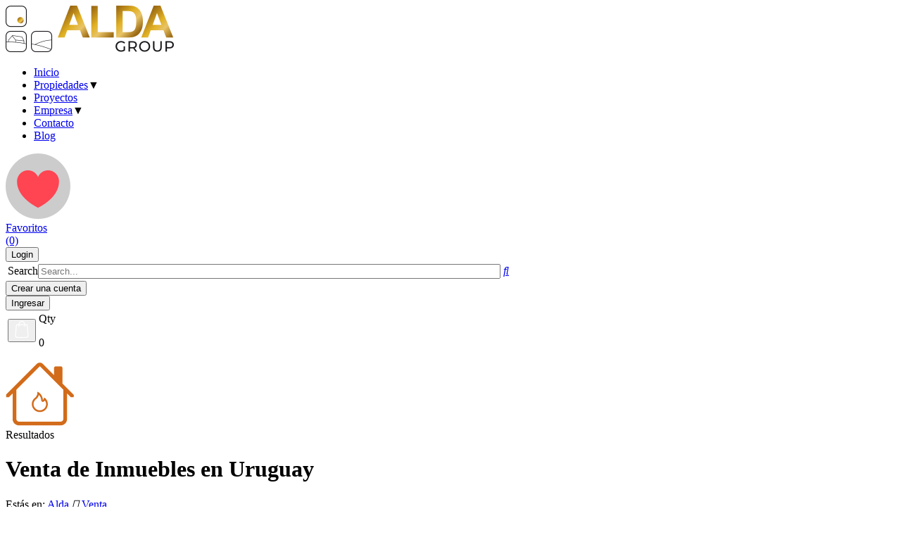

--- FILE ---
content_type: text/html; charset=utf-8
request_url: https://www.alda.com.uy/venta/?distancia_al_mar=hasta-300-metros
body_size: 32517
content:
<!DOCTYPE html>
<html lang="es">
<head>
<meta name="robots" content="index, follow, max-image-preview:large, max-snippet:-1, max-video-preview:-1"/>
<meta name="language" content="es"/>
<meta name="description" content="Venta de inmuebles en Uruguay con Alda Group. Encuentra tu propiedad ideal y disfruta del mejor servicio inmobiliario."/>
<meta name="title" content="Venta de Inmuebles en Uruguay"/>
<meta name="viewport" content="width=device-width, initial-scale=1, maximum-scale=4"/>
<meta name="apple-mobile-web-app-capable" content="yes"/>
<!--[if IE]><meta http-equiv="page-enter" content="blendTrans(Duration=0.1)"/><![endif]-->
<meta name="fragment" content="!"/>
<meta http-equiv="content-type" content="text/html; charset=UTF-8"/>
<title>Resultados</title>
<style data-gx-href="/bootstrap/css/bootstrap.min.css?202511814571614"> @import url("/bootstrap/css/bootstrap.min.css?202511814571614") layer(bootstrap_css_bootstrap_min_css);</style>
<style data-gx-href="/HorizontalGrid/horizontalgrid.min.css?202511814571614"> @import url("/HorizontalGrid/horizontalgrid.min.css?202511814571614") layer(HorizontalGrid_horizontalgrid_min_css);</style>
<style data-gx-href="/DVelop/DVPaginationBar/DVPaginationBar.css?202511814571614"> @import url("/DVelop/DVPaginationBar/DVPaginationBar.css?202511814571614") layer(DVelop_DVPaginationBar_DVPaginationBar_css);</style>
<style data-gx-href="/DVelop/Bootstrap/Shared/DVelopBootstrap.css?202511814571614"> @import url("/DVelop/Bootstrap/Shared/DVelopBootstrap.css?202511814571614") layer(DVelop_Bootstrap_Shared_DVelopBootstrap_css);</style>
<link id="gxtheme_css_reference" rel="stylesheet" type="text/css" href="/Resources/Spanish/WorkWithPlusDS.css?202511814571614" />
<style data-gx-href="/calendar-system.css?202511814571614"> @import url("/calendar-system.css?202511814571614") layer(calendar-system_css);</style>
<style data-gx-href="/DVelop/DVHorizontalMenu/DVHorizontalMenu.css?202511814571614"> @import url("/DVelop/DVHorizontalMenu/DVHorizontalMenu.css?202511814571614") layer(DVelop_DVHorizontalMenu_DVHorizontalMenu_css);</style>
<style data-gx-href="/DVelop/DVMessage/DVMessage.css?202511814571614"> @import url("/DVelop/DVMessage/DVMessage.css?202511814571614") layer(DVelop_DVMessage_DVMessage_css);</style>
<style data-gx-href="/DVelop/Bootstrap/Shared/fontawesome_vlatest/css/all.min.css?202511814571614"> @import url("/DVelop/Bootstrap/Shared/fontawesome_vlatest/css/all.min.css?202511814571614") layer(DVelop_Bootstrap_Shared_fontawesome_vlatest_css_all_min_css);</style>
<style data-gx-href="/DVelop/Shared/daterangepicker/daterangepicker.css?202511814571614"> @import url("/DVelop/Shared/daterangepicker/daterangepicker.css?202511814571614") layer(DVelop_Shared_daterangepicker_daterangepicker_css);</style>
<script type="text/javascript" src="/jquery.js?2127180" ></script><script type="text/javascript" src="/bootstrap/js/bootstrap.min.js?202511814571614" ></script><script type="text/javascript" src="/gxgral.js?2127180" ></script><script type="text/javascript" src="/gxcfg.js?202511814571614" ></script><script type="text/javascript" src="/HorizontalGrid/horizontalgrid.min.js?202511814571614" ></script><script type="text/javascript" src="/UserControls/ResultsBreadCrumbRender.js?202511814571614" ></script><script type="text/javascript" src="/DVelop/Bootstrap/Shared/DVelopBootstrap.js?202511814571614" ></script><script type="text/javascript" src="/DVelop/Shared/WorkWithPlusCommon.js?202511814571614" ></script><script type="text/javascript" src="/DVelop/Bootstrap/DropDownOptions/BootstrapDropDownOptionsRender.js?202511814571614" ></script><script type="text/javascript" src="/UserControls/WWP_IconButtonRender.js?202511814571614" ></script><script type="text/javascript" src="/DVelop/DVPaginationBar/DVPaginationBarRender.js?202511814571614" ></script><script type="text/javascript" src="/Window/InNewWindowRender.js?202511814571614" ></script><script type="text/javascript" src="/UserControls/CustomInNewWindowRender.js?202511814571614" ></script><script type="text/javascript" src="/UserControls/ComboTextCheckerResultadosRender.js?202511814571614" ></script><script type="text/javascript" src="/UserControls/ComboAddButtonRender.js?202511814571614" ></script><script type="text/javascript" src="/DVelop/Popover/WWPPopoverRender.js?202511814571614" ></script><script type="text/javascript" src="/DVelop/Bootstrap/ConfirmPanel/BootstrapConfirmPanelRender.js?202511814571614" ></script><link rel="shortcut icon" type="image/x-icon" href="/Resources/Favicon.png"><script>window.onload = function() {window.scrollTo(0, 0);};</script><!-- Global site tag (gtag.js) - Google Analytics --><script async src="https://www.googletagmanager.com/gtag/js?id=G-YZTHND6ER5"></script><script>window.dataLayer = window.dataLayer || [];function gtag(){dataLayer.push(arguments);}gtag('js', new Date());gtag('config', 'G-YZTHND6ER5');</script><!-- Google tag (gtag.js) --><script async src="https://www.googletagmanager.com/gtag/js?id=AW-334387831"></script><script>window.dataLayer = window.dataLayer || [];function gtag(){dataLayer.push(arguments);}gtag('js', new Date());gtag('config', 'AW-334387831');'</script><!-- Google Tag Manager --><script>(function(w,d,s,l,i){w[l]=w[l]||[];w[l].push({'gtm.start':new Date().getTime(),event:'gtm.js'});var f=d.getElementsByTagName(s)[0],j=d.createElement(s),dl=l!='dataLayer'?'&l='+l:'';j.async=true;j.src='https://www.googletagmanager.com/gtm.js?id='+i+dl;f.parentNode.insertBefore(j,f);})(window,document,'script','dataLayer','GTM-NPVQGXL');</script><!-- End Google Tag Manager --></head>
<body  class="form-horizontal Form" style='background-color:#FFFFFF;color:#000000;-moz-opacity:0;opacity:0;' data-HasEnter="false" data-Skiponenter="false">
<form id="MAINFORM" autocomplete="off" name="MAINFORM" method="post" tabindex=-1  class="form-horizontal Form" data-gx-class="form-horizontal Form" novalidate action="/resultados/venta">
<div style="height:0;overflow:hidden"><input type="submit" title="submit"  disabled></div><div  class="Section"  data-gx-base-lib="bootstrapv3" data-abstract-form ><div id="LAYOUTMAINTABLE_MPAGE"  class="MainContainerWithFooter" ><div  class="row" ><div  class="col-xs-12" ><div id="TABLEMAIN_MPAGE"  class="Table" ><div  class="row" ><div  class="col-xs-12" ><div id="TBLHEADER_MPAGE"  class="HeaderTop"  data-gx-flex ><div  classref ><img src="/Resources/LogoHeader.png" data-gx-evt="7" id="LOGOHEADER_MPAGE" data-gx-readonly  alt="" class="PosLogoHeader GX_Image_LogoHeader_Class"  data-gx-image   onfocus="gx.evt.onfocus(this, 11,'',true,'',0)"/></div><div  style="flex-grow:1;"  classref ><div class="gx_usercontrol" id="UCMENU_MPAGEContainer"></div></div><div  style="align-self:center;"  classref ><div id="TBLFAVUSU_MPAGE"  class="Flex"  data-gx-flex ><div  class="NoLinks"  style="flex-grow:1;" ><div id="TBLFAV_MPAGE"  class="TblCelFav"  data-gx-flex ><div  style="align-self:center;"  classref ><img src="/Resources/FAVON.png" data-gx-evt="7" id="FAVON_MPAGE" data-gx-readonly  alt="" class="ImagenOperacionChica GX_Image_FAVON_Class"  data-gx-image   onfocus="gx.evt.onfocus(this, 19,'',true,'',0)"/></div><div  style="align-self:center;"  classref ><span class="TextoFavoritos"  id="TBFAV_MPAGE" ><a href="#" data-gx-evt="7">Favoritos</a></span></div><div  style="align-self:center;"  classref ><span class="TextoFavoritosCel"  id="TBFAVCEL_MPAGE" ><a href="#" data-gx-evt="7">(0)</a></span></div></div></div><div  class="TblUsuario" ><div id="TBLUSUARIO_MPAGE"  class="Flex"  style="flex-direction:column;"  data-gx-flex ><div  classref ><div class="gx_usercontrol" id="BTNBTNLOGIN_MPAGEContainer"><button  data-event="Event"  class="BotonVerTodas"> 
	<i class=""></i>
	Login
	<i class=""></i>
</button></div></div><div  classref ><span class="TextoFavoritos"  id="TBLOGIN_MPAGE" ></span></div></div></div></div></div></div></div></div><div  class="row" ><div  class="col-xs-12 hidden-xs hidden-sm hidden-md hidden-lg CellNoPaddingRight" ><div id="TABLEHEADER_MPAGE"  class="TableContentECommerce" ><div  class="row" ><div  class="col-xs-6 col-sm-4 CellNoPaddingHorizontal" ><div id="TABLERIGHTHEADER_MPAGE"  class="Table" ></div></div><div  class="col-xs-6 hidden-xs col-sm-8 CellECommerceTopRightActions" ><div id="TABLEUSERROLE_MPAGE"  class="TableTopRightECommerce"  style="justify-content:flex-end;"  data-gx-flex ><div  class="CellAttributeSearch"  style="align-self:center;" ><table id="UNNAMEDTABLE1_MPAGE" class="Table"  data-cellpadding="1" data-cellspacing="2"><tr><td><div  class="gx-attribute" ><label  class="gx-label gx-form-item AttributeSearchLabel control-label" for="vSEARCH_MPAGE" data-gx-sr-only 
 style="width: 25%;" >Search</label><input type="text" id="vSEARCH_MPAGE" name="vSEARCH_MPAGE" value="" size="80" placeholder="Search..." spellcheck="true" maxlength="100" class="AttributeSearch"  style="text-align:left"   onfocus="gx.evt.onfocus(this, 43,'',true,'',0)" onchange=";gx.evt.onchange(this, event)"  onblur=";gx.evt.onblur(this,43);"/></div></td><td><div class="TextBlock"  style="display:inline;"  id="ACTIONSEARCH_MPAGE"  data-gxformat="1"  data-gxlink=1 ><a href="#" data-gx-evt="7"><i class="fas fa-search ImageSearchIcon"></i></a></div></td></tr></table></div><div  classref ><div  class="gx-action-group ActionGroup"  data-gx-actiongroup-type="toolbar" ><div  class="gx-button" ><input type="button" data-gx-button name="BTNMYACCOUNT_MPAGE" id="BTNMYACCOUNT_MPAGE" value="UserName" title="UserName" class="ButtonAsLinkHeaderECommerce"  style="display:none;"  data-gx-evt="7"   onfocus="gx.evt.onfocus(this, 49,'',true,'',0)"/></div><div  class="gx-button" ><input type="button" data-gx-button name="BTNACTIONREGISTER_MPAGE" id="BTNACTIONREGISTER_MPAGE" value="Crear una cuenta" title="Crear una cuenta" class="ButtonAsLinkHeaderECommerce"  data-gx-evt="7"   onfocus="gx.evt.onfocus(this, 51,'',true,'',0)"/></div><div  class="gx-button" ><input type="button" data-gx-button name="BTNACTIONLOGIN_MPAGE" id="BTNACTIONLOGIN_MPAGE" value="Ingresar" title="Ingresar" class="ButtonAsLinkHeaderECommerce hidden-xs"  data-gx-evt="7"   onfocus="gx.evt.onfocus(this, 53,'',true,'',0)"/></div></div></div><div  classref ><table id="TABLEMERGEDDDC_CARTINFOBTN_MPAGE" class="TableMerged"  data-cellpadding="0" data-cellspacing="0"><tr><td class='MergeDataCell'><div class="gx_usercontrol" id="DDC_CARTINFOBTN_MPAGEContainer"></div></td><td id="QTY_CELL_MPAGE"  class='QtyCartCell'><div  class="gx-attribute" ><label  class="gx-label gx-form-item AttributeLabel QtyCartLabel control-label" for="vQTY_MPAGE" data-gx-sr-only 
 style="width: 25%;" >Qty</label><input type="text" id="vQTY_MPAGE" name="vQTY_MPAGE" value="0" size="4" spellcheck="false" maxlength="4" class="Attribute QtyCart"  style="display:none;text-align:right"  inputmode="numeric" pattern="[0-9]*"  onfocus="gx.evt.onfocus(this, 61,'',true,'',0)" onchange="gx.num.valid_integer( this,'.');;gx.evt.onchange(this, event)"  onblur="gx.num.valid_integer( this,'.');;gx.evt.onblur(this,61);"/><span class="Attribute QtyCart"  id="span_vQTY_MPAGE" data-name="span_vQTY_MPAGE" data-gx-readonly  data-gx-enabled-id="vQTY_MPAGE">0</span></div></td></tr></table></div></div></div></div></div></div></div><div  class="row" ><div  class="col-xs-12 CellTableContentWithFooter" ><div id="TABLECONTENT_MPAGE"  class="TableContentECommerceLocal" ><div  class="row" ><div  class="col-xs-12 CellECommerceContent" ><div class="gx-content-placeholder" ><div class="gx-ct-body form-horizontal Form-fx" ><div><span class="gx_ev ErrorViewerBullet"  data-gx-id="gxErrorViewer"></span></div><div  class="Section"  data-gx-base-lib="bootstrapv3" data-abstract-form ><div id="LAYOUTMAINTABLE"  class="Table" ><div  class="row" ><div  class="col-xs-12" ><div id="TABLEMAIN"  class="TableMain" ><div  class="row" ><div  class="col-xs-12" ><div id="TABLECONTENT"  class="Table" ><div  class="row" ><div  class="col-xs-12" ><div id="TBLOPOR"  class="TablaOpor"  style="display:none;flex-direction:column;"  data-gx-flex ><div  style="flex-grow:1;"  classref ><div id="TBLOPOPOR"  class="TblOperacion"  style="align-items:flex-end;"  data-gx-flex ><div  classref ><img src="/Resources/ImgOpor.png" id="IMGOPOPOR" data-gx-readonly  alt="" class="ImagenOperacion GX_Image_ImgOpor_Class"  data-gx-image /></div><div  style="flex-grow:1;"  classref ><span class="TextoOperacion"  id="TBOPOR" >Fechas Flexibles</span></div></div></div><div  class="CellMarginSubTitChico"  style="flex-grow:1;" ><span class="Texto3Renglones"  id="TBPRECIOYDISP" >(Precio y disponibilidad pendientes de confirmaci&#243;n)</span></div><div  class="GridAngleArrows"  style="flex-grow:1;" ><div id="PropoporContainerDiv" ></div><input type="hidden" name="PropoporContainerDataV" value='[]'/></div><div  style="flex-grow:1;align-self:flex-end;"  classref ><div id="TBLBTNVERTODAS"  class="Table" ><div  class="row" ><div  class="col-xs-12"  data-align="right"><div data-align-outer=""><div data-align-inner=""><input type="button" data-gx-button name="BTNVERTODASFLEX" id="BTNVERTODASFLEX" value="Ver todas &gt;&gt;" title="Ver todas &gt;&gt;" class="BotonFiltros"  data-gx-evt="5"   onfocus="gx.evt.onfocus(this, 86,'',false,'',0)"/></div></div></div></div></div></div></div></div></div><div  class="row" ><div  class="col-xs-12" ><div id="TBLRES"  class="Flex"  style="flex-direction:column;"  data-gx-flex ><div  style="flex-grow:1;"  classref ><div id="TBLOPRES"  class="TblOperacion"  style="align-items:flex-end;"  data-gx-flex ><div  classref ><img src="/Resources/ImgOpor.png" id="IMGOPRES" data-gx-readonly  alt="" class="ImagenOperacion GX_Image_ImgOpor_Class"  data-gx-image /></div><div  style="flex-grow:1;"  classref ><span class="TextoOperacion"  id="TBRES" >Resultados</span></div></div></div><div  style="flex-grow:1;"  classref ><div class="TextoFiltrosNL"  style="display:inline;"  id="TBFILTROSNL"  data-gxformat="1" ><h1>Venta de Inmuebles en Uruguay</h1></div></div><div  style="flex-grow:1;"  classref ><div class="TextoFiltrosNL"  style="display:inline;"  id="TBQUITARTITLE"  data-gxformat="1" ><script>var titleElement = document.querySelector('title');if (titleElement) {titleElement.remove();}</script></div></div><div  style="flex-grow:1;"  classref ><div class="TextoFiltrosNL"  style="display:inline;"  id="TBTITLE"  data-gxformat="1" ><title>Venta de Inmuebles en Uruguay</title></div></div><div  style="flex-grow:1;"  classref ><div class="gx_usercontrol" id="USERCONTROL1Container"><div class="results-breadcrumb">
	<span>Estás en:</span>
	<a href="https://alda.com.uy">Alda </a>
	<span class="separator"><i class="fa-solid fa-angle-right"></i></span>
	<a href="https://www.alda.com.uy/venta/">Venta</a>
</div></div></div><div  class="CellAttributeSearch"  style="align-self:center;" ><table id="TBLBUSCAR1" class="Table"  data-cellpadding="1" data-cellspacing="2" style="display:none;" ><tr><td><div  class="gx-attribute" ><label  class="gx-label gx-form-item AttributeSearchLabel control-label" for="vSEARCH" data-gx-sr-only 
 style="width: 25%;" >Search</label><input type="text" id="vSEARCH" name="vSEARCH" value="" size="80" placeholder="Ref." spellcheck="true" maxlength="100" class="AttributeSearch"  style="text-align:left"   onfocus="gx.evt.onfocus(this, 109,'',false,'0001',0)" onchange=";gx.evt.onchange(this, event)"  onblur=";gx.evt.onblur(this,109);"/></div></td><td><div class="TextBlock"  style="display:inline;"  id="ACTIONSEARCH"  data-gxformat="1"  data-gxlink=1 ><a href="#" data-gx-evt="7"><i class="fas fa-search ImageSearchIcon"></i></a></div></td></tr></table></div><div  class="FiltrosRapidosCell CellMarginTop"  style="flex-grow:1;" ><div id="TABLEFILTROSRAPIDOS"  class="Flex"  style="flex-wrap:wrap;justify-content:space-between;"  data-gx-flex ><div  class="HideImage HideSearch DscTop ExtendedComboCell" ><div id="TABLESPLITTEDFILTROOPERACION"  class="Table" ><div  class="row" ><div  class="col-xs-12 MergeLabelCell" ><span class="Label"  id="TEXTBLOCKCOMBO_FILTROOPERACION" >Operaci&#243;n</span></div><div  class="col-xs-12" ><div class="gx_usercontrol" id="COMBO_FILTROOPERACIONContainer"></div></div></div></div></div><div  class="MultipleCustom NormalCombo DscTop ExtendedComboCell" ><div id="TABLESPLITTEDFILTROTIPOPROPIEDAD"  class="Table" ><div  class="row" ><div  class="col-xs-12 MergeLabelCell" ><span class="Label"  id="TEXTBLOCKCOMBO_FILTROTIPOPROPIEDAD" >Tipo de propiedad</span></div><div  class="col-xs-12" ><div class="gx_usercontrol" id="COMBO_FILTROTIPOPROPIEDADContainer"></div></div></div></div></div><div  class="hidden-xs HideSearch DscTop ExtendedComboCell" ><div id="TABLESPLITTEDFILTRODEPARTAMENTO"  class="Table" ><div  class="row" ><div  class="col-xs-12 MergeLabelCell" ><span class="Label"  id="TEXTBLOCKCOMBO_FILTRODEPARTAMENTO" >Departamento</span></div><div  class="col-xs-12" ><div class="gx_usercontrol" id="COMBO_FILTRODEPARTAMENTOContainer"></div></div></div></div></div><div id="COMBO_FILTROLOCALIDAD_CELL"  class="Invisible"  classref ><div id="TABLESPLITTEDFILTROLOCALIDAD"  class="Table" ><div  class="row" ><div  class="col-xs-12 MergeLabelCell" ><span class="Label"  id="TEXTBLOCKCOMBO_FILTROLOCALIDAD" >Localidad</span></div><div  class="col-xs-12" ><div class="gx_usercontrol" id="COMBO_FILTROLOCALIDADContainer"></div></div></div></div></div><div id="COMBO_FILTROZONA_CELL"  class="Invisible"  classref ><div id="TABLESPLITTEDFILTROZONA"  class="Table" ><div  class="row" ><div  class="col-xs-12 MergeLabelCell" ><span class="Label"  id="TEXTBLOCKCOMBO_FILTROZONA" >Zona</span></div><div  class="col-xs-12" ><div class="gx_usercontrol" id="COMBO_FILTROZONAContainer"></div></div></div></div></div><div id="COMBO_FILTRODORMITORIOS_CELL"  class="hidden-xs HideSearch DscTop ExtendedComboCell"  classref ><div id="TABLESPLITTEDFILTRODORMITORIOS"  class="Table" ><div  class="row" ><div  class="col-xs-12 MergeLabelCell" ><span class="Label"  id="TEXTBLOCKCOMBO_FILTRODORMITORIOS" >Dormitorios</span></div><div  class="col-xs-12" ><div class="gx_usercontrol" id="COMBO_FILTRODORMITORIOSContainer"></div></div></div></div></div><div id="COMBO_FILTROBANOS_CELL"  class="hidden-xs HideSearch DscTop ExtendedComboCell"  classref ><div id="TABLESPLITTEDFILTROBANOS"  class="Table" ><div  class="row" ><div  class="col-xs-12 MergeLabelCell" ><span class="Label"  id="TEXTBLOCKCOMBO_FILTROBANOS" >Ba&#241;os</span></div><div  class="col-xs-12" ><div class="gx_usercontrol" id="COMBO_FILTROBANOSContainer"></div></div></div></div></div><div  classref ><span class="DummyTxt"  id="TBDUMMY1" > </span></div><div  classref ><span class="DummyTxt"  id="TBDUMMY2" > </span></div><div  classref ><span class="DummyTxt"  id="TBDUMMY3" > </span></div><div  classref ><span class="DummyTxt"  id="TBDUMMY4" > </span></div></div></div><div  class="CellMargin"  style="flex-grow:1;align-self:center;" ><span class="TBCantProp"  id="TBFILTROS" ></span></div><div  style="flex-grow:1;"  classref ><div id="TBLMEDIO"  class="Table" ><div  class="row" ><div  class="col-xs-12 col-sm-4" ><div id="TBLBOTONESMEDIO"  class="Flex"  data-gx-flex ><div  classref ><input type="button" data-gx-button name="BTNOPENSELECTEDS" id="BTNOPENSELECTEDS" class="ButtonMaterial"  style="display:none;"  data-gx-evt="5"   onfocus="gx.evt.onfocus(this, 179,'',false,'',0)"/></div><div  style="flex-grow:1;"  classref ><input type="button" data-gx-button name="BTNCLEARSELECTEDS" id="BTNCLEARSELECTEDS" value="Limpiar seleccionados" title="Limpiar seleccionados" class="ButtonMaterial"  style="display:none;"  data-gx-evt="5"   onfocus="gx.evt.onfocus(this, 181,'',false,'',0)"/></div></div></div><div  class="col-xs-12 col-sm-4 CellAttributeSearch SearchResults" ><div id="TBLBUSCAR2"  class="Flex"  style="justify-content:center;align-items:center;"  data-gx-flex ><div  style="flex-grow:1;"  classref ><div  class="gx-attribute" ><label  class="gx-label gx-form-item AttributeSearchLabel control-label" for="vSEARCH2" data-gx-sr-only 
 style="width: 25%;" >Search2</label><input type="text" id="vSEARCH2" name="vSEARCH2" value="" size="80" placeholder="Ref." spellcheck="true" maxlength="100" class="AttributeSearch"  style="text-align:left"   onfocus="gx.evt.onfocus(this, 186,'',false,'0001',0)" onchange=";gx.evt.onchange(this, event)"  onblur=";gx.evt.onblur(this,186);"/></div></div><div  style="flex-grow:1;"  classref ><div class="TextBlock"  style="display:inline;"  id="ACTIONSEARCH2"  data-gxformat="1"  data-gxlink=1 ><a href="#" data-gx-evt="7"><i class="fas fa-search ImageSearchIcon"></i></a></div></div></div></div><div  class="col-xs-12 col-sm-4" ><div id="TBLCANTIDADES"  class="TblCantidadesSepara"  style="justify-content:flex-end;align-items:flex-end;"  data-gx-flex ><div  class="CellMargin" ><span class="TBCantProp"  id="TBCANT" >1028</span></div><div  class="CellMargin" ><span class="Texto3Renglones"  id="TBPROPIEDADES" >propiedades</span></div><div  class="CellMargin" ><div class="gx_usercontrol" id="BTNBTNFILTROSContainer"><button  data-event="Event"  class="BotonFiltros"> 
	<i class=""></i>
	Filtros avanzados
	<i class="fa-solid fa-sliders"></i>
</button></div></div></div></div></div></div></div><div  style="flex-grow:1;align-self:flex-end;"  classref ><div id="TBLREFORDEN"  class="Flex"  data-gx-flex ><div  style="flex-grow:1;align-self:flex-end;"  classref ><div id="TBLREF"  class="Flex"  style="display:none;justify-content:flex-end;"  data-gx-flex ><div  style="flex-grow:1;align-self:flex-end;"  classref ><div class="gxwebcomponent"  id="gxHTMLWrpW0202"><div class="gxwebcomponent-body form-horizontal Form-fx" ><div><span class="gx_ev"  data-gx-id="W0202gxErrorViewer"></span></div><div  class="Section"  data-gx-base-lib="bootstrapv3" data-abstract-form ><div id="W0202LAYOUTMAINTABLE"  class="Table" ><div  class="row" ><div  class="col-xs-12" ><div id="W0202TABLEMAIN"  class="TableMain" ><div  class="row" ><div  class="col-xs-12"  data-align="center"><div data-align-outer=""><div data-align-inner=""><div id="W0202TABLECONTENT"  class="Flex"  data-gx-flex ><div  style="flex-grow:1;align-self:flex-start;"  classref ><div id="W0202TBL1"  class="Flex"  data-gx-flex ><div  style="flex-grow:1;"  classref ><img src="/Resources/ImgTipoCasaExacto.png" data-gx-evt="5" id="W0202IMGTIPOCASAEXACTO" data-gx-readonly  alt="" class="ImgReferencias GX_Image_ImgTipoCasaExacto_Class"  data-gx-image   onfocus="gx.evt.onfocus(this, 13,'W0202',false,'',0)"/></div><div  style="flex-grow:1;"  classref ><span class="TextoReferencias"  id="W0202TBRESULTADOEXACTO" ><a href="#" data-gx-evt="5">Exacto</a></span></div><div  style="flex-grow:1;"  classref ><img src="/Resources/ImgTipoCasa.png" data-gx-evt="5" id="W0202IMGTIPOCASA" data-gx-readonly  alt="" class="ImgReferencias GX_Image_ImgTipoCasa_Class"  data-gx-image   onfocus="gx.evt.onfocus(this, 17,'W0202',false,'',0)"/></div><div  style="flex-grow:1;"  classref ><span class="TextoReferencias"  id="W0202TBRESULTADOSIMILAR" ><a href="#" data-gx-evt="5">Similar</a></span></div></div></div></div></div></div></div></div></div></div></div></div></div></div></div></div></div></div><div  style="flex-grow:1;align-self:flex-end;"  classref ><div  class="gx-attribute" ><label  class="gx-label gx-form-item AttributeLabel control-label" for="vORDEN" data-gx-sr-only 
 style="width: 25%;" >Orden</label><select id="vORDEN" name="vORDEN" class="Attribute"  data-gxoch0="if(!(gx.evt.jsEvent(this))) return false;"  onfocus="gx.evt.onfocus(this, 205,'',false,'0001',0)" onchange=";gx.evt.onchange(this, event)"  onblur=";gx.evt.onblur(this,205);">
<option value="MAYORPRECIO" selected="selected" >Mayor precio</option><option value="MENORPRECIO">Menor precio</option><option value="MENORZONA">Zona A-Z</option><option value="MAYORZONA">Zona Z-A</option></select>
</div></div></div></div><div  class="GridAngleArrows"  style="flex-grow:1;" ><div id="PROPRESTABLEWITHPAGING"  class="Table" ><div  class="row" ><div  class="col-xs-12" ><input type="hidden" name="GridfotosresContainerDataV_0001" value='[["","","","Reservado","","","","","","","https://www.alda.com.uy/imagenes/baja/34853.jpg","","","",""]]'/><input type="hidden" name="FsgridrenglonresContainerDataV_0001" value='[["","","","&lt;i class=\"fa-solid fa-square\"&gt;&lt;/i&gt;","","","","","Consulte info.","","","",""],["","","","&lt;i class=\"fa-solid fa-minus\"&gt;&lt;/i&gt;","","","","","Consulte info.","","","",""]]'/><input type="hidden" name="GridfotosresContainerDataV_0002" value='[["","","","Reservado","","","","","","","https://www.alda.com.uy/imagenes/baja/39301.jpg","","","",""]]'/><input type="hidden" name="FsgridrenglonresContainerDataV_0002" value='[["","","","&lt;i class=\"fa-solid fa-square\"&gt;&lt;/i&gt;","","","","","25000 metraje terreno","","","",""],["","","","&lt;i class=\"fa-solid fa-minus\"&gt;&lt;/i&gt;","","","","","       302 mts. de frente","","","",""]]'/><input type="hidden" name="GridfotosresContainerDataV_0003" value='[["","","","Reservado","","","","","","","https://www.alda.com.uy/imagenes/baja/52125.jpg","","","",""]]'/><input type="hidden" name="FsgridrenglonresContainerDataV_0003" value='[["","","","&lt;i class=\"fa-solid fa-square\"&gt;&lt;/i&gt;","","","","","Consulte info.","","","",""],["","","","&lt;i class=\"fa-solid fa-minus\"&gt;&lt;/i&gt;","","","","","       294 mts. de frente","","","",""]]'/><input type="hidden" name="GridfotosresContainerDataV_0004" value='[["","","","Reservado","","","","","","","https://www.alda.com.uy/imagenes/baja/36720.jpg","","","",""]]'/><input type="hidden" name="FsgridrenglonresContainerDataV_0004" value='[["","","","&lt;i class=\"fa-solid fa-square\"&gt;&lt;/i&gt;","","","","","2260 metraje terreno","","","",""],["","","","&lt;i class=\"fa-solid fa-minus\"&gt;&lt;/i&gt;","","","","","Consulte info.","","","",""]]'/><input type="hidden" name="GridfotosresContainerDataV_0005" value='[["","","","Reservado","","","","","","","https://www.alda.com.uy/imagenes/baja/42789.jpg","","","",""]]'/><input type="hidden" name="FsgridrenglonresContainerDataV_0005" value='[["","","","&lt;i class=\"fa-solid fa-square\"&gt;&lt;/i&gt;","","","","","10000 metraje terreno","","","",""],["","","","&lt;i class=\"fa-solid fa-minus\"&gt;&lt;/i&gt;","","","","","Consulte info.","","","",""]]'/><input type="hidden" name="GridfotosresContainerDataV_0006" value='[["","","","Reservado","","","","","","","https://www.alda.com.uy/imagenes/baja/34616.jpg","","","",""]]'/><input type="hidden" name="FsgridrenglonresContainerDataV_0006" value='[["","","","&lt;i class=\"fa-solid fa-square\"&gt;&lt;/i&gt;","","","","","Consulte info.","","","",""],["","","","&lt;i class=\"fa-solid fa-minus\"&gt;&lt;/i&gt;","","","","","Consulte info.","","","",""]]'/><input type="hidden" name="GridfotosresContainerDataV_0007" value='[["","","","Reservado","","","","","","","https://www.alda.com.uy/imagenes/baja/35282.jpg","","","",""]]'/><input type="hidden" name="FsgridrenglonresContainerDataV_0007" value='[["","","","&lt;i class=\"fa-solid fa-square\"&gt;&lt;/i&gt;","","","","","Consulte info.","","","",""],["","","","&lt;i class=\"fa-solid fa-minus\"&gt;&lt;/i&gt;","","","","","Consulte info.","","","",""]]'/><input type="hidden" name="GridfotosresContainerDataV_0008" value='[["","","","Reservado","","","","","","","https://www.alda.com.uy/imagenes/baja/65689.jpg","","","",""]]'/><input type="hidden" name="FsgridrenglonresContainerDataV_0008" value='[["","","","&lt;i class=\"fa-solid fa-square\"&gt;&lt;/i&gt;","","","","","44881 metraje terreno","","","",""],["","","","&lt;i class=\"fa-solid fa-minus\"&gt;&lt;/i&gt;","","","","","       160 mts. de frente","","","",""]]'/><input type="hidden" name="GridfotosresContainerDataV_0009" value='[["","","","Reservado","","","","","","","https://www.alda.com.uy/imagenes/baja/34753.jpg","","","",""]]'/><input type="hidden" name="FsgridrenglonresContainerDataV_0009" value='[["","","","&lt;i class=\"fa-solid fa-square\"&gt;&lt;/i&gt;","","","","","Consulte info.","","","",""],["","","","&lt;i class=\"fa-solid fa-minus\"&gt;&lt;/i&gt;","","","","","Consulte info.","","","",""]]'/><input type="hidden" name="GridfotosresContainerDataV_0010" value='[["","","","Reservado","","","","","","","https://www.alda.com.uy/imagenes/baja/36062.jpg","","","",""]]'/><input type="hidden" name="FsgridrenglonresContainerDataV_0010" value='[["","","","&lt;i class=\"fa-solid fa-square\"&gt;&lt;/i&gt;","","","","","123 hectáreas","","","",""]]'/><input type="hidden" name="GridfotosresContainerDataV_0011" value='[["","","","Reservado","","","","","","","https://www.alda.com.uy/imagenes/baja/44167.jpg","","","",""]]'/><input type="hidden" name="FsgridrenglonresContainerDataV_0011" value='[["","","","&lt;i class=\"fa-solid fa-square\"&gt;&lt;/i&gt;","","","","","4075 metraje terreno","","","",""],["","","","&lt;i class=\"fa-solid fa-minus\"&gt;&lt;/i&gt;","","","","","        63 mts. de frente","","","",""]]'/><input type="hidden" name="GridfotosresContainerDataV_0012" value='[["","","","Reservado","","","","","","","https://www.alda.com.uy/imagenes/baja/80151.jpg","","","",""]]'/><input type="hidden" name="FsgridrenglonresContainerDataV_0012" value='[["","","","&lt;i class=\"fa-solid fa-square\"&gt;&lt;/i&gt;","","","","","5000 metraje terreno","","","",""],["","","","&lt;i class=\"fa-solid fa-minus\"&gt;&lt;/i&gt;","","","","","       127 mts. de frente","","","",""]]'/><div id="PropresContainerDiv" ></div><input type="hidden" name="PropresContainerDataV" value='[["","","","","","Resources/TickOff.png","","","","","","","","Resources/FAVOFF.png","","","","","","","","","","","","","","","","","","","Resources/ImgAreaRestringida.png","","","","","Ref. CH200668","","","","","","","","","","","","","","","","Resources/ImgTipoChacra.png","","","","","","","","","","","","Piriápolis Punta Negra","","","","","","","","U$S     8.500.000","","","","","","","","","","","","","","","","","","","","","","","","","","","","","","","","","","","","","","","",""],["","","","","","Resources/TickOff.png","","","","","","","","Resources/FAVOFF.png","","","","","","","","","","","","","","","","","","","Resources/ImgAreaRestringida.png","","","","","Ref. TE200786","","","","","","","","","","","","","","","","Resources/ImgTipoTerreno.png","","","","","","","","","","","","Piriápolis Cerro San Antonio","","","","","","","","U$S     7.500.000","","","","","","","","","","","","","","","","","","","","","","","","","","","","","","","","","","","","","","","",""],["","","","","","Resources/TickOff.png","","","","","","","","Resources/FAVOFF.png","","","","","","","","","","","","","","","","","","","Resources/ImgAreaRestringida.png","","","","","Ref. CH501242","","","","","","","","","","","","","","","","Resources/ImgTipoChacra.png","","","","","","","","","","","","Piriápolis Los Angeles","","","","","","","","U$S     4.500.000","","","","","","","","","","","","","","","","","","","","","","","","","","","","","","","","","","","","","","","",""],["","","","","","Resources/TickOff.png","","","","","","","","Resources/FAVOFF.png","","","","","","","","","","","","","","","","","","","Resources/ImgAreaRestringida.png","","","","","Ref. TE100915","","","","","","","","","","","","","","","","Resources/ImgTipoTerreno.png","","","","","","","","","","","","Piriápolis Centro","","","","","","","","U$S     3.000.000","","","","","","","","","","","","","","","","","","","","","","","","","","","","","","","","","","","","","","","",""],["","","","","","Resources/TickOff.png","","","","","","","","Resources/FAVOFF.png","","","","","","","","","","","","","","","","","","","Resources/ImgAreaRestringida.png","","","","","Ref. TE500005","","","","","","","","","","","","","","","","Resources/ImgTipoTerreno.png","","","","","","","","","","","","Piriápolis Cerro San Antonio","","","","","","","","U$S     3.000.000","","","","","","","","","","","","","","","","","","","","","","","","","","","","","","","","","","","","","","","",""],["","","","","","Resources/TickOff.png","","","","","","","","Resources/FAVOFF.png","","","","","","","","","","","","","","","","","","","Resources/ImgAreaRestringida.png","","","","","Ref. CH101193","","","","","","","","","","","","","","","","Resources/ImgTipoChacra.png","","","","","","","","","","","","Piriápolis Zona Rural","","","","","","","","U$S     2.200.000","","","","","","","","","","","","","","","","","","","","","","","","","","","","","","","","","","","","","","","",""],["","","","","","Resources/TickOff.png","","","","","","","","Resources/FAVOFF.png","","","","","","","","","","","","","","","","","","","Resources/ImgAreaRestringida.png","","","","","Ref. CH300031","","","","","","","","","","","","","","","","Resources/ImgTipoChacra.png","","","","","","","","","","","","Maldonado Maldonado","","","","","","","","U$S     1.980.000","","","","","","","","","","","","","","","","","","","","","","","","","","","","","","","","","","","","","","","",""],["","","","","","Resources/TickOff.png","","","","","","","","Resources/FAVOFF.png","","","","","","","","","","","","","","","","","","","Resources/ImgAreaRestringida.png","","","","","Ref. TE501884","","","","","","","","","","","","","","","","Resources/ImgTipoTerreno.png","","","","","","","","","","","","Piriápolis Los Angeles","","","","","","","","U$S     1.800.000","","","","","","","","","","","","","","","","","","","","","","","","","","","","","","","","","","","","","","","",""],["","","","","","Resources/TickOff.png","","","","","","","","Resources/FAVOFF.png","","","","","","","","","","","","","","","","","","","Resources/ImgAreaRestringida.png","","","","","Ref. CH101252","","","","","","","","","","","","","","","","Resources/ImgTipoChacra.png","","","","","","","","","","","","Piriápolis Playa Grande","","","","","","","","U$S     1.800.000","","","","","","","","","","","","","","","","","","","","","","","","","","","","","","","","","","","","","","","",""],["","","","","","Resources/TickOff.png","","","","","","","","Resources/FAVOFF.png","","","","","","","","","","","","","","","","","","","Resources/ImgAreaRestringida.png","","","","","Ref. CM300107","","","","","","","","","","","","","","","","Resources/ImgTipoCampo.png","","","","","","","","","","","","Piriápolis Rural Pueblo Gerona","","","","","","","","U$S     1.700.000","","","","","","","","","","","","","","","","","","","","","","","","","","","","","","","","","","","","","","","",""],["","","","","","Resources/TickOff.png","","","","","","","","Resources/FAVOFF.png","","","","","","","","","","","","","","","","","","","Resources/ImgAreaRestringida.png","","","","","Ref. TE500154","","","","","","","","","","","","","","","","Resources/ImgTipoTerreno.png","","","","","","","","","","","","Piriápolis Cerro San Antonio","","","","","","","","U$S     1.630.000","","","","","","","","","","","","","","","","","","","","","","","","","","","","","","","","","","","","","","","",""],["","","","","","Resources/TickOff.png","","","","","","","","Resources/FAVOFF.png","","","","","","","","","","","","","","","","","","","Resources/ImgAreaRestringida.png","","","","","Ref. TE502510","","","","","","","","","","","","","","","","Resources/ImgTipoTerreno.png","","","","","","","","","","","","Piriápolis Barra Portezuelo","","","","","","","","U$S     1.600.000","","","","","","","","","","","","","","","","","","","","","","","","","","","","","","","","","","","","","","","",""]]'/></div></div><div  class="row" ><div  class="col-xs-12" ><div class="gx_usercontrol" id="PROPRESPAGINATIONBARContainer"></div></div></div></div></div><div  style="flex-grow:1;"  classref ><div class="gx_usercontrol" id="INNEWWINDOWContainer"></div></div><div  style="flex-grow:1;align-self:center;"  classref ><div class="gx_usercontrol" id="BTNBTNMAPAContainer"><button  data-event="Event"  class="BotonFiltros BotonFlotante"> 
	<i class=""></i>
	Mapa
	<i class="fa-solid fa-map"></i>
</button></div></div></div></div></div><div  class="row" ><div  class="col-xs-12" ><div class="gxwebcomponent"  id="gxHTMLWrpW0295"><script type="text/javascript" src="/calendar.js?2127180" ></script><script type="text/javascript" src="/calendar-setup.js?2127180" ></script><script type="text/javascript" src="/calendar-es.js?2127180" ></script><div class="gxwebcomponent-body form-horizontal Form-fx" ><div  class="Section"  data-gx-base-lib="bootstrapv3" data-abstract-form ><div id="W0295LAYOUTMAINTABLE"  class="Table" ><div  class="row" ><div  class="col-xs-12" ><div id="W0295TABLEMAIN"  class="TableMain" ><div  class="row" ><div  class="col-xs-12" ><div><span class="ErrorViewer gx_ev"  data-gx-id="W0295gxErrorViewer"></span></div></div></div><div  class="row" ><div  class="col-xs-12" ><div id="W0295TABLECONTENT"  class="Table" ><div  class="row" ><div  class="col-xs-12" ><div id="W0295TBLULTVISITA"  class="Flex"  style="display:none;flex-direction:column;"  data-gx-flex ><div  style="flex-grow:1;"  classref ><div id="W0295TBLOPULTVISITA"  class="TblOperacion"  style="align-items:flex-end;"  data-gx-flex ><div  style="flex-grow:1;"  classref ><img src="/Resources/ImgUltVisita.png" id="W0295IMGOPULTVISITA" data-gx-readonly  alt="" class="ImagenOperacion GX_Image_ImgUltVisita_Class"  data-gx-image /></div><div  style="flex-grow:1;"  classref ><span class="TextoOperacion"  id="W0295TBULTVISITA" >&#218;ltimas visitas</span></div><div  style="flex-grow:1;"  classref ><input type="button" data-gx-button name="W0295BTNBTNTODOSULTVISITAS" id="W0295BTNBTNTODOSULTVISITAS" value="Ver todos" title="Ver todos" class="BotonVerTodas"  data-gx-evt="7"   onfocus="gx.evt.onfocus(this, 23,'W0295',false,'',0)"/></div></div></div><div  class="GridAngleArrows"  style="flex-grow:1;" ><div id="W0295PropultvisitaContainerDiv" ></div><input type="hidden" name="W0295PropultvisitaContainerDataV" value='[]'/></div></div></div></div><div  class="row" ><div  class="col-xs-12" ><div class="gx_usercontrol" id="W0295INNEWWINDOWContainer"></div></div></div></div></div></div></div></div></div></div></div></div></div></div></div><div  class="row" ><div  class="col-xs-12"  data-align="center"><div data-align-outer=""><div data-align-inner=""><div class="FondoContenido"  style="display:inline;"  id="TBCONTENIDOSECUNDARIO"  data-gxformat="1" ><div id="contenido"></div><script>var contenidoHTML = `
<h2>Beneficios de Invertir en Inmuebles en Uruguay</h2>
<p>La <strong>venta de inmuebles en Uruguay</strong> ofrece múltiples beneficios que la convierten en una opción atractiva para inversores y compradores. Uruguay cuenta con un mercado estable y en crecimiento, lo que asegura una buena rentabilidad a largo plazo. Además, la calidad de vida en el país es alta, con una infraestructura sólida, servicios de salud y educación accesibles, y un entorno seguro, lo que lo hace ideal para residentes y extranjeros. Invertir en propiedades aquí también permite acceder a atractivos incentivos fiscales, lo que puede mejorar aún más el retorno de la inversión.</p>

<h2>Ventajas de Contar con el Apoyo de Alda Group</h2>
<p>Contar con el apoyo de <strong>Alda Group</strong> al momento de adquirir un inmueble en Uruguay brinda numerosas ventajas. Este equipo de expertos en el mercado inmobiliario uruguayo ofrece asesoramiento personalizado y un profundo conocimiento de las normativas locales, facilitando así un proceso de compra más fluido y sin complicaciones. Además, Alda Group tiene una amplia red de contactos que incluye profesionales del sector, lo que asegura acceso a propiedades exclusivas y oportunidades que pueden no estar disponibles en el mercado general. La experiencia de Alda Group también ayuda a minimizar riesgos y maximizar la inversión al ofrecer análisis de mercado exhaustivos.</p>

<h2>Aspectos a Tener en Cuenta al Comprar un Inmueble en Uruguay</h2>
<p>Al considerar la <strong>compra de un inmueble en Uruguay</strong>, es fundamental tener en cuenta varios aspectos que pueden influir en tu decisión. Primero, analiza el tipo de propiedad que deseas adquirir, ya sea una residencia, un terreno o un local comercial, y las características que necesites. Segundo, investiga sobre las ubicaciones de mayor crecimiento y demanda, ya que esto puede afectar el valor de reventa. Por último, es crucial entender las leyes y regulaciones locales que rigen la compra de bienes raíces, así como los costos adicionales como impuestos y honorarios, para asegurarte de que tu inversión sea segura y rentable.</p>
`;var contenedor = document.getElementById('contenido');contenedor.innerHTML = contenidoHTML;contenedor.classList.add('contenido-dinamico');</script></div></div></div></div></div></div></div></div><div  class="row" ><div  class="col-xs-12" ><div class="gx_usercontrol" id="CUSTOMINWContainer"><CustomInNewWindow></div></div></div><div  class="row" ><div  class="col-xs-12" ><div class="gx_usercontrol" id="USERCONTROL2Container"><style>
.ExtendedComboMultiple BUTTON{
	color: #575b5d !important;
}
</style></div></div></div><div  class="row" ><div  class="col-xs-12" ><div class="gx_usercontrol" id="ADDSEARCHBUTTONContainer"><ComboAddButton></div></div></div></div></div></div><div  class="row" ><div  class="col-xs-12" ><div id="HTML_BOTTOMAUXILIARCONTROLS"  class="Section" ><div class="gx_usercontrol" id="POPOVER_SEARCHContainer"></div><input type="text" id="vFILTROOPERACION" name="vFILTROOPERACION" value="1" size="4" spellcheck="false" maxlength="4" class="Attribute gx-invisible"  style="display:none;text-align:right"  inputmode="numeric" pattern="[0-9]*"  onfocus="gx.evt.onfocus(this, 312,'',false,'0001',0)" onchange="gx.num.valid_integer( this,'.');;gx.evt.onchange(this, event)"  onblur="gx.num.valid_integer( this,'.');;gx.evt.onblur(this,312);"/><input type="text" id="vFILTRODEPARTAMENTO" name="vFILTRODEPARTAMENTO" value="0" size="4" spellcheck="false" maxlength="4" class="Attribute gx-invisible"  style="display:none;text-align:right"  inputmode="numeric" pattern="[0-9]*"  onfocus="gx.evt.onfocus(this, 313,'',false,'0001',0)" onchange="gx.num.valid_integer( this,'.');;gx.evt.onchange(this, event)"  onblur="gx.num.valid_integer( this,'.');;gx.evt.onblur(this,313);"/><input type="text" id="vFILTROLOCALIDAD" name="vFILTROLOCALIDAD" value="0" size="4" spellcheck="false" maxlength="4" class="Attribute gx-invisible"  style="display:none;text-align:right"  inputmode="numeric" pattern="[0-9]*"  onfocus="gx.evt.onfocus(this, 314,'',false,'0001',0)" onchange="gx.num.valid_integer( this,'.');;gx.evt.onchange(this, event)"  onblur="gx.num.valid_integer( this,'.');;gx.evt.onblur(this,314);"/><input type="text" id="vFILTRODORMITORIOS" name="vFILTRODORMITORIOS" value="0" size="4" spellcheck="false" maxlength="4" class="Attribute gx-invisible"  style="display:none;text-align:right"  inputmode="numeric" pattern="[0-9]*"  onfocus="gx.evt.onfocus(this, 315,'',false,'0001',0)" onchange="gx.num.valid_integer( this,'.');;gx.evt.onchange(this, event)"  onblur="gx.num.valid_integer( this,'.');;gx.evt.onblur(this,315);"/><input type="text" id="vFILTROBANOS" name="vFILTROBANOS" value="0" size="4" spellcheck="false" maxlength="4" class="Attribute gx-invisible"  style="display:none;text-align:right"  inputmode="numeric" pattern="[0-9]*"  onfocus="gx.evt.onfocus(this, 316,'',false,'0001',0)" onchange="gx.num.valid_integer( this,'.');;gx.evt.onchange(this, event)"  onblur="gx.num.valid_integer( this,'.');;gx.evt.onblur(this,316);"/><div class="gx_usercontrol" id="POPOVER_SEARCH2Container"></div><input type="text" id="vCANTXPAGINA" name="vCANTXPAGINA" value="12" size="10" spellcheck="false" maxlength="10" class="Attribute gx-invisible"  style="display:none;text-align:right"  inputmode="numeric" pattern="[0-9]*"  onfocus="gx.evt.onfocus(this, 318,'',false,'0001',0)" onchange="gx.num.valid_integer( this,'.');;gx.evt.onchange(this, event)"  onblur="gx.num.valid_integer( this,'.');;gx.evt.onblur(this,318);"/><input type="text" id="vNROPAGINA" name="vNROPAGINA" value="1" size="10" spellcheck="false" maxlength="10" class="Attribute gx-invisible"  style="display:none;text-align:right"  inputmode="numeric" pattern="[0-9]*"  onfocus="gx.evt.onfocus(this, 319,'',false,'0001',0)" onchange="gx.num.valid_integer( this,'.');;gx.evt.onchange(this, event)"  onblur="gx.num.valid_integer( this,'.');;gx.evt.onblur(this,319);"/><input type="text" id="vCANTTOTAL" name="vCANTTOTAL" value="1028" size="10" spellcheck="false" maxlength="10" class="Attribute gx-invisible"  style="display:none;text-align:right"  inputmode="numeric" pattern="[0-9]*"  onfocus="gx.evt.onfocus(this, 320,'',false,'0001',0)" onchange="gx.num.valid_integer( this,'.');;gx.evt.onchange(this, event)"  onblur="gx.num.valid_integer( this,'.');;gx.evt.onblur(this,320);"/><textarea  spellcheck="true" cols="80"  rows="10"  name="vSELECTEDPROPS" id="vSELECTEDPROPS"   onfocus="gx.evt.onfocus(this, 321,'',false,'0001',0)" onchange=";gx.evt.onchange(this, event)"  onblur=";gx.evt.onblur(this,321);" class="Attribute"  style="display:none;"  onKeyDown="return gx.evt.checkMaxLength(this,2097152,event);"  onKeyUp="return gx.evt.checkMaxLength(this,2097152,event);"  data-msk-att="maxlength" data-maxlength="2097152" >
</textarea>
<span class="Attribute" style="display:none;"><input type="checkbox"  id="vISAGENT" name="vISAGENT" value=""  onfocus="gx.evt.onfocus(this, 322,'',false,'0001',0)" onclick="gx.fn.checkboxClick(322, this, 'true', 'false','');gx.evt.onchange(this, event);" onblur=";gx.evt.onblur(this,322);"/><label data-gx-checkbox-title for="vISAGENT" data-gx-sr-only>_</label></span><table id="TABLEBTNFILTROS_MODAL" class="Table"  data-cellpadding="1" data-cellspacing="2"><tbody><tr><td data-align="center"  style="text-align:-khtml-center;text-align:-moz-center;text-align:-webkit-center"><div class="gx_usercontrol" id="BTNFILTROS_MODALContainer"></div><div class="gx_usercontrol_child" id="BTNFILTROS_MODALContainerBody" style="display:none;"></div></td></tr></tbody></table><div id="DIV_WWPAUXWC"  class="Invisible" ><div class="gxwebcomponent"  id="gxHTMLWrpW0329"></div></div></div></div></div></div></div></div></div></div></div></div></div></div><div  class="row" ><div  class="col-xs-12" ><!DOCTYPE html><html lang="en" ><head><meta charset="UTF-8"></head><body><link rel="stylesheet" href="https://maxcdn.bootstrapcdn.com/font-awesome/4.5.0/css/font-awesome.min.css"><a href="https://api.whatsapp.com/send?phone=59898001717&text=Quiero+hacer+una+consulta"class="float" target="_blank"><i class="fa fa-whatsapp my-float "></i></a></body><!-- Google Tag Manager (noscript) --><noscript><iframe src="https://www.googletagmanager.com/ns.html?id=GTM-NPVQGXL"height="0" width="0" style="display:none;visibility:hidden"></iframe></noscript><!-- End Google Tag Manager (noscript) --></html></div></div><div  class="row" ><div  class="col-xs-12" ><div id="TABLEFOOTER_MPAGE"  class="FooterBottom"  style="justify-content:center;"  data-gx-flex ><div  classref ><span class="FooterText"  id="TEXTBLOCKFOOTER_MPAGE" >ALDA Group. Copyright 2025. Todos los derechos reservados.</span></div></div></div></div><div  class="row" ><div  class="col-xs-12" ><div class="gx_usercontrol" id="UCMESSAGE_MPAGEContainer"></div></div></div><div  class="row" ><div  class="col-xs-12" ><div class="gx_usercontrol" id="UCTOOLTIP_MPAGEContainer"></div></div></div><div  class="row" ><div  class="col-xs-12" ><div class="gx_usercontrol" id="WWPUTILITIES_MPAGEContainer"></div></div></div><div  class="row" ><div  class="col-xs-12" ><div class="gx_usercontrol" id="WWPDATEPICKER_MPAGEContainer"></div></div></div><div  class="row" ><div  class="col-xs-12" ><div class="gx_usercontrol" id="MENUFIXER_MPAGEContainer"><Definition auto="false">
  <script Name="Show" When="AfterShow">
  	
	$(window).on("resize", function(){
		if($( window ).width() >= 768){
			$(".RegularBackgroundColorOption").removeClass("collapsed")
			$(".RegularBackgroundColorOption").css("display", "")
			}else{
			$(".RegularBackgroundColorOption").addClass("collapsed")
			$(".RegularBackgroundColorOption").css("display", "none")
		}
	})	
	
	window.ScrollerInterval = setInterval(function(){
		if($(".gx-center-target").length){
			found = true
			clearInterval(window.ScrollerInterval);
			$(".gx-center-target").scroll(function(){
				if($( window ).width() < 768){
					$(".RegularBackgroundColorOption").css("display", "none")
				}
			})
		}	
	}, 1000);

	
	
  </script>
</Definition></div></div></div><div  class="row" ><div  class="col-xs-12" ><div class="gx_usercontrol" id="BACKTOTOP_MPAGEContainer"><style>
    .backtotop {
        color: white;
    }

    .backtotopfloat {
        color: white;
        background-color: #D26B1A;
        border-radius: 5px;
        z-index: 300;
        position: fixed;
        top: auto;
        left: auto;
        right: 50px;
        bottom: 50px;
        cursor: pointer;
        width: 45px;
        height: 45px;
        font-size: 24px;
        text-align: center;
        padding-top: 5px;
    }

    #abacktotop:hover {
        color: white;
    }
</style>

<a id="abacktotop" class="backtotopfloat backtotopfloat" style="display : none;" onclick="backToTop(event)">
    <i class="fas fa-arrow-up"></i>
</a>
<script>    
    function backToTop(event) {
        event.preventDefault();
        $('.gx-center-target').animate({ scrollTop: 0 }, 800);
    } 

	window.BackToTopInterval = setInterval(function(){
		if($(".gx-center-target").length){
			found = true
			clearInterval(window.BackToTopInterval);
			$(".gx-center-target").scroll(function(){
				if ($(".gx-center-target").scrollTop() > 0) {
            $("#abacktotop").show(750);
        } else {
            $("#abacktotop").hide(750);
        }
			})
		}	
	}, 1000);
</script>
    </div></div></div><div  class="row" ><div  class="col-xs-12" ><div class="gx_usercontrol" id="ALDALOADER_MPAGEContainer"><div id="AldaLoader" class="AldaLoader" style="display:none">
</div></div></div></div></div></div></div><div  class="row" ><div  class="col-xs-12" ><div id="HTML_BOTTOMAUXILIARCONTROLS_MPAGE"  class="Section" ><div class="gx_usercontrol" id="POPOVER_SEARCH_MPAGEContainer"></div><div id="vPICKERDUMMYVARIABLE_MPAGE_dp_container" class="dp_container" style="white-space:nowrap;display:inline;"><input type="text" id="vPICKERDUMMYVARIABLE_MPAGE" name="vPICKERDUMMYVARIABLE_MPAGE" value="  /  /  " size="8" spellcheck="false" maxlength="8" class="Invisible"  style="text-align:right"   onfocus="gx.evt.onfocus(this, 101,'',true,'',0)" onchange="gx.date.valid_date(this, 8,'DMY',0,24,'spa',false,0);;gx.evt.onchange(this, event)"  onblur="gx.date.valid_date(this, 8,'DMY',0,24,'spa',false,0);;gx.evt.onblur(this,101);"/><img src="/Resources/calendar.png" id="vPICKERDUMMYVARIABLE_MPAGE_dp_trigger" data-gx-readonly  alt="Date selector" title="Date selector" class="gx-disabled"  style="cursor: pointer;" /></div>
<div id="DIV_WWPAUXWC_MPAGE"  class="Invisible" ><div class="gxwebcomponent"  id="gxHTMLWrpMPW0103"></div></div></div></div></div></div></div>
<div><input type="hidden" name="GXState" value='{"vQTY_MPAGE_Enabled":"0","LAYOUTMAINTABLE_MPAGE_Class":"MainContainerWithFooter","TEXTBLOCKFOOTER_MPAGE_Caption":"ALDA Group. Copyright 2025. Todos los derechos reservados.","POPOVER_SEARCH_MPAGE_Iteminternalname":"vSEARCH_MPAGE","POPOVER_SEARCH_MPAGE_ItemInternalName":"vSEARCH_MPAGE","vQTY_MPAGE_Visible":"1","QTY_CELL_MPAGE_Class":"QtyCartCell","DDC_CARTINFOBTN_MPAGE_Icon":"/Resources/ECommerceShoppingBag.png","TBWP_MPAGE_Caption":"&lt;!DOCTYPE html&gt;&lt;html lang=\"en\" &gt;&lt;head&gt;&lt;meta charset=\"UTF-8\"&gt;&lt;/head&gt;&lt;body&gt;&lt;link rel=\"stylesheet\" href=\"https://maxcdn.bootstrapcdn.com/font-awesome/4.5.0/css/font-awesome.min.css\"&gt;&lt;a href=\"https://api.whatsapp.com/send?phone=59898001717&amp;text=Quiero+hacer+una+consulta\"class=\"float\" target=\"_blank\"&gt;&lt;i class=\"fa fa-whatsapp my-float \"&gt;&lt;/i&gt;&lt;/a&gt;&lt;/body&gt;&lt;!-- Google Tag Manager (noscript) --&gt;&lt;noscript&gt;&lt;iframe src=\"https://www.googletagmanager.com/ns.html?id=GTM-NPVQGXL\"height=\"0\" width=\"0\" style=\"display:none;visibility:hidden\"&gt;&lt;/iframe&gt;&lt;/noscript&gt;&lt;!-- End Google Tag Manager (noscript) --&gt;&lt;/html&gt;","vISAGENT_Titlecaption":"","vTXTPROPREFIDOPOR_Enabled":"0","SDTPROPOPOR__TXTUBICACION_Enabled":"0","SDTPROPOPOR__TXTPRECIO_Enabled":"0","SDTPROPOPOR__TXTPERIODO_Enabled":"0","SDTRENGLONOPOR__TXTDATO_Enabled":"0","vTXTPROPREFIDRES_Enabled":"0","SDTPROPRES__TXTUBICACION_Enabled":"0","SDTPROPRES__TXTPRECIO_Enabled":"0","SDTPROPRES__TXTPERIODO_Enabled":"0","SDTPROPRES__TXTMINIMOS_Enabled":"0","SDTRENGLONRES__TXTDATO_Enabled":"0","PROPRESPAGINATIONBAR_Showfirst":"true","PROPRESPAGINATIONBAR_ShowFirst":"true","PROPRESPAGINATIONBAR_Showlast":"true","PROPRESPAGINATIONBAR_ShowLast":"true","PROPRESPAGINATIONBAR_Caption":"","gxhash_vURLWEBAPP":"eyJhbGciOiJIUzI1NiIsInR5cCI6IkpXVCJ9.[base64].CeQh23anmZX3cauY7xj3TvD35Q9dX3LV8czSrxxAelU","TBCONTENIDOSECUNDARIO_Caption":"&lt;div id=\"contenido\"&gt;&lt;/div&gt;&lt;script&gt;var contenidoHTML = `\n&lt;h2&gt;Beneficios de Invertir en Inmuebles en Uruguay&lt;/h2&gt;\n&lt;p&gt;La &lt;strong&gt;venta de inmuebles en Uruguay&lt;/strong&gt; ofrece múltiples beneficios que la convierten en una opción atractiva para inversores y compradores. Uruguay cuenta con un mercado estable y en crecimiento, lo que asegura una buena rentabilidad a largo plazo. Además, la calidad de vida en el país es alta, con una infraestructura sólida, servicios de salud y educación accesibles, y un entorno seguro, lo que lo hace ideal para residentes y extranjeros. Invertir en propiedades aquí también permite acceder a atractivos incentivos fiscales, lo que puede mejorar aún más el retorno de la inversión.&lt;/p&gt;\n\n&lt;h2&gt;Ventajas de Contar con el Apoyo de Alda Group&lt;/h2&gt;\n&lt;p&gt;Contar con el apoyo de &lt;strong&gt;Alda Group&lt;/strong&gt; al momento de adquirir un inmueble en Uruguay brinda numerosas ventajas. Este equipo de expertos en el mercado inmobiliario uruguayo ofrece asesoramiento personalizado y un profundo conocimiento de las normativas locales, facilitando así un proceso de compra más fluido y sin complicaciones. Además, Alda Group tiene una amplia red de contactos que incluye profesionales del sector, lo que asegura acceso a propiedades exclusivas y oportunidades que pueden no estar disponibles en el mercado general. La experiencia de Alda Group también ayuda a minimizar riesgos y maximizar la inversión al ofrecer análisis de mercado exhaustivos.&lt;/p&gt;\n\n&lt;h2&gt;Aspectos a Tener en Cuenta al Comprar un Inmueble en Uruguay&lt;/h2&gt;\n&lt;p&gt;Al considerar la &lt;strong&gt;compra de un inmueble en Uruguay&lt;/strong&gt;, es fundamental tener en cuenta varios aspectos que pueden influir en tu decisión. Primero, analiza el tipo de propiedad que deseas adquirir, ya sea una residencia, un terreno o un local comercial, y las características que necesites. Segundo, investiga sobre las ubicaciones de mayor crecimiento y demanda, ya que esto puede afectar el valor de reventa. Por último, es crucial entender las leyes y regulaciones locales que rigen la compra de bienes raíces, así como los costos adicionales como impuestos y honorarios, para asegurarte de que tu inversión sea segura y rentable.&lt;/p&gt;\n`;var contenedor = document.getElementById(&#039;contenido&#039;);contenedor.innerHTML = contenidoHTML;contenedor.classList.add(&#039;contenido-dinamico&#039;);&lt;/script&gt;","TBFILTROSNL_Caption":"&lt;h1&gt;Venta de Inmuebles en Uruguay&lt;/h1&gt;","TBQUITARTITLE_Caption":"&lt;script&gt;var titleElement = document.querySelector(&#039;title&#039;);if (titleElement) {titleElement.remove();}&lt;/script&gt;","TBTITLE_Caption":"&lt;title&gt;Venta de Inmuebles en Uruguay&lt;/title&gt;","POPOVER_SEARCH2_Iteminternalname":"vSEARCH2","POPOVER_SEARCH2_ItemInternalName":"vSEARCH2","vFILTROBANOS_Visible":"0","vFILTRODORMITORIOS_Visible":"0","vFILTROLOCALIDAD_Visible":"0","vFILTRODEPARTAMENTO_Visible":"0","COMBO_FILTROTIPOPROPIEDAD_Htmltemplate":"&lt;div class=\"StyleImageAndData StyleImageAndTitle\"&gt;&lt;div&gt;&lt;img src=\"%2\" /&gt;&lt;/div&gt;&lt;div&gt;&lt;span&gt;%1&lt;/span&gt;&lt;/div&gt;&lt;/div&gt;","COMBO_FILTROTIPOPROPIEDAD_HTMLTemplate":"&lt;div class=\"StyleImageAndData StyleImageAndTitle\"&gt;&lt;div&gt;&lt;img src=\"%2\" /&gt;&lt;/div&gt;&lt;div&gt;&lt;span&gt;%1&lt;/span&gt;&lt;/div&gt;&lt;/div&gt;","vFILTROOPERACION_Visible":"0","COMBO_FILTROOPERACION_Htmltemplate":"&lt;div class=\"StyleImageAndData StyleImageAndTitle\"&gt;&lt;div&gt;&lt;img src=\"%2\" /&gt;&lt;/div&gt;&lt;div&gt;&lt;span&gt;%1&lt;/span&gt;&lt;/div&gt;&lt;/div&gt;","COMBO_FILTROOPERACION_HTMLTemplate":"&lt;div class=\"StyleImageAndData StyleImageAndTitle\"&gt;&lt;div&gt;&lt;img src=\"%2\" /&gt;&lt;/div&gt;&lt;div&gt;&lt;span&gt;%1&lt;/span&gt;&lt;/div&gt;&lt;/div&gt;","POPOVER_SEARCH_Iteminternalname":"vSEARCH","POPOVER_SEARCH_ItemInternalName":"vSEARCH","COMBO_FILTROOPERACION_Selectedvalue_set":"1","COMBO_FILTROOPERACION_SelectedValue_set":"1","COMBO_FILTROTIPOPROPIEDAD_Selectedvalue_set":"[]","COMBO_FILTROTIPOPROPIEDAD_SelectedValue_set":"[]","COMBO_FILTRODEPARTAMENTO_Selectedvalue_set":"","COMBO_FILTRODEPARTAMENTO_SelectedValue_set":"","COMBO_FILTROLOCALIDAD_Selectedvalue_set":"","COMBO_FILTROLOCALIDAD_SelectedValue_set":"","COMBO_FILTROZONA_Selectedvalue_set":"[]","COMBO_FILTROZONA_SelectedValue_set":"[]","COMBO_FILTRODORMITORIOS_Selectedvalue_set":"","COMBO_FILTRODORMITORIOS_SelectedValue_set":"","COMBO_FILTROBANOS_Selectedvalue_set":"","COMBO_FILTROBANOS_SelectedValue_set":"","COMBO_FILTROLOCALIDAD_Visible":"false","COMBO_FILTROLOCALIDAD_CELL_Class":"Invisible","COMBO_FILTROZONA_Visible":"false","COMBO_FILTROZONA_CELL_Class":"Invisible","COMBO_FILTRODORMITORIOS_Visible":"true","COMBO_FILTRODORMITORIOS_CELL_Class":"hidden-xs HideSearch DscTop ExtendedComboCell","COMBO_FILTROBANOS_Visible":"true","COMBO_FILTROBANOS_CELL_Class":"hidden-xs HideSearch DscTop ExtendedComboCell","vCANTXPAGINA_Visible":"0","vNROPAGINA_Visible":"0","vCANTTOTAL_Visible":"0","vSELECTEDPROPS_Visible":"0","vISAGENT_Visible":"0","PROPRES_Rows":"12","SDTPROPOPOR__TXTMINIMOS_Visible":"0","BTNOPENSELECTEDS_Visible":"0","BTNCLEARSELECTEDS_Visible":"0","TBLBUSCAR1_Visible":"0","TBLOGIN_MPAGE_Caption":"","BTNBTNLOGIN_MPAGE_Caption":"Login","BTNMYACCOUNT_MPAGE_Visible":"0","DDC_CARTINFOBTN_MPAGE_Visible":"true","_EventName":"","_EventGridId":"","_EventRowId":"","FORM_Class":"form-horizontal Form","gxhash_vTXTPROPREFIDOPOR":"eyJhbGciOiJIUzI1NiIsInR5cCI6IkpXVCJ9.eyJneC1pc3N1ZXIiOiIiLCJneC1wZ20iOiJSRVNVTFRBRE9TIiwiZ3gtdmFsIjoiIiwiZ3gtZXhwIjoiMTc3MDE2ODE2My43MjYxMSIsIm5iZiI6MTc2ODg4Mjk2MywiZXhwIjoxNzcwMTc4OTYzLCJpYXQiOjE3Njg4ODI5NjN9.zk0sx4MowuCM5DwLfiwMu3jzJiK_4mdskpoyl875s6Y","vTXTPROPREFIDOPOR":"","gxhash_vTXTPROPREFIDRES":"eyJhbGciOiJIUzI1NiIsInR5cCI6IkpXVCJ9.eyJneC1pc3N1ZXIiOiIiLCJneC1wZ20iOiJSRVNVTFRBRE9TIiwiZ3gtdmFsIjoiIiwiZ3gtZXhwIjoiMTc3MDE2ODE2My43MjYxMSIsIm5iZiI6MTc2ODg4Mjk2MywiZXhwIjoxNzcwMTc4OTYzLCJpYXQiOjE3Njg4ODI5NjN9.zk0sx4MowuCM5DwLfiwMu3jzJiK_4mdskpoyl875s6Y","vTXTPROPREFIDRES":"","TBLOPOR_Visible":"0","TBLREF_Visible":"0","TBCANT_Caption":"1028","PROPRES_nFirstRecordOnPage":"0","gxhash_vPGMNAME":"eyJhbGciOiJIUzI1NiIsInR5cCI6IkpXVCJ9.eyJneC1pc3N1ZXIiOiIiLCJneC1wZ20iOiJSRVNVTFRBRE9TIiwiZ3gtdmFsIjoiUmVzdWx0YWRvcyIsImd4LWV4cCI6IjE3NzAxNjgxNjkuMTk0ODYiLCJuYmYiOjE3Njg4ODI5NjksImV4cCI6MTc3MDE3ODk2OSwiaWF0IjoxNzY4ODgyOTY5fQ.McQ_y1iIdgquPYZZohsdWtsMTqJUdpwqrGWubngi_IY","gxhash_vSDTPROPRES":"eyJhbGciOiJIUzI1NiIsInR5cCI6IkpXVCJ9.[base64].HLP7TU_nn26YlgSPM26q-IoeZlDZPq9Wc1nal9wmEqM","gxhash_vSDTURLFOTOSRES":"eyJhbGciOiJIUzI1NiIsInR5cCI6IkpXVCJ9.[base64].pMI0fmbN9rfXsaiaaxa5WqwyVqKa_DI5vXL_C_Qu-qE","gxhash_vSDTRENGLONRES":"eyJhbGciOiJIUzI1NiIsInR5cCI6IkpXVCJ9.[base64].1oLhaNin0DNJGxU5SyNnPM4dAmK1cxCzc3WI3jzK4hk","gxhash_vSDTPROPOPOR":"eyJhbGciOiJIUzI1NiIsInR5cCI6IkpXVCJ9.eyJneC1pc3N1ZXIiOiIiLCJneC1wZ20iOiJSRVNVTFRBRE9TIiwiZ3gtdmFsIjoiW10iLCJneC1leHAiOiIxNzcwMTY4MTY5LjE5NDg2IiwibmJmIjoxNzY4ODgyOTY5LCJleHAiOjE3NzAxNzg5NjksImlhdCI6MTc2ODg4Mjk2OX0.YwkoUuAIel-2Zwufxe4PnrAQN32kQ24Sck250qb6JUQ","gxhash_vSDTRENGLONOPOR":"eyJhbGciOiJIUzI1NiIsInR5cCI6IkpXVCJ9.eyJneC1pc3N1ZXIiOiIiLCJneC1wZ20iOiJSRVNVTFRBRE9TIiwiZ3gtdmFsIjoiW10iLCJneC1leHAiOiIxNzcwMTY4MTY5LjE5NDg2IiwibmJmIjoxNzY4ODgyOTY5LCJleHAiOjE3NzAxNzg5NjksImlhdCI6MTc2ODg4Mjk2OX0.YwkoUuAIel-2Zwufxe4PnrAQN32kQ24Sck250qb6JUQ","gxhash_vTODAY":"eyJhbGciOiJIUzI1NiIsInR5cCI6IkpXVCJ9.eyJneC1pc3N1ZXIiOiIiLCJneC1wZ20iOiJSRVNVTFRBRE9TIiwiZ3gtdmFsIjoiMjAyNi8wMS8yMCAwMDowMDowMCIsImd4LWV4cCI6IjE3NzAxNjgxNjkuMjEwNDkiLCJuYmYiOjE3Njg4ODI5NjksImV4cCI6MTc3MDE3ODk2OSwiaWF0IjoxNzY4ODgyOTY5fQ.sShCvUUarZUy_5bxKQv02AOBeRibkivgnlBAj13oYxA","TBFILTROS_Caption":"","vIMGSEL_Visible":"0","W0295vTXTPROPREFIDULTVISITA_Enabled":"0","W0295vOPERACIONID_Visible":"0","W0295vFECHADESDE_Visible":"0","W0295vFECHAHASTA_Visible":"0","W0295gxhash_vURLWEBAPP":"eyJhbGciOiJIUzI1NiIsInR5cCI6IkpXVCJ9.[base64].aljnPKJIkCZ3u2Kk9y_Hpjmmh4N_MpD0c0P0itoLvBw","W0295TBLULTVISITA_Visible":"0","PropoporContainerData":"{\"GridName\":\"Propopor\",\"CmpContext\":\"\",\"InMasterPage\":\"false\",\"Class\":\"FreeStyleGrid\",\"Cellpadding\":\"1\",\"Cellspacing\":\"2\",\"Backcolorstyle\":\"0\",\"Header\":\"\",\"Selectedindex\":\"0\",\"Allowselection\":\"0\",\"Selectioncolor\":\"0\",\"Allowhover\":\"0\",\"Hovercolor\":\"0\",\"Allowcollapsing\":\"0\",\"Collapsed\":\"0\",\"Wrapped\":false,\"Columns\":[{},{},{},{},{},{},{},{\"Value\":\"/\"},{},{},{},{},{},{},{\"Value\":\"\",\"Enabled\":\"0\"},{},{},{},{},{},{},{},{},{},{\"Value\":\"/\"},{},{},{},{},{},{\"Enabled\":\"0\"},{},{},{},{\"Enabled\":\"0\"},{},{},{},{\"Enabled\":\"0\"},{},{},{},{},{},{},{},{},{},{},{},{\"Visible\":\"0\"}],\"Count\":0}","W0202":"Referencias","W0202_CMPPGM":"referencias.aspx","W0202GX_FocusControl":"notset","GX_AUTH_W0202REFERENCIAS":"eyJhbGciOiJIUzI1NiIsInR5cCI6IkpXVCJ9.eyJneC1pc3N1ZXIiOiIiLCJneC1wZ20iOiJXMDIwMlJFRkVSRU5DSUFTIiwiZ3gtdmFsIjoiIiwiZ3gtZXhwIjoiMTc3MDE2ODE2OC42NDc5OSIsIm5iZiI6MTc2ODg4Mjk2OCwiZXhwIjoxNzcwMTc4OTY4LCJpYXQiOjE3Njg4ODI5Njh9.5ort1WFmdVMjnpcxM28etdEnw29j_qBy_kRPFDoEBvc","vORDEN_Values":"{\"isset\":true,\"s\":\"MAYORPRECIO\",\"v\":[[\"MAYORPRECIO\",\"Mayor precio\"],[\"MENORPRECIO\",\"Menor precio\"],[\"MENORZONA\",\"Zona A-Z\"],[\"MAYORZONA\",\"Zona Z-A\"]]}","gxhash_vTXTPROPREFIDRES_0001":"eyJhbGciOiJIUzI1NiIsInR5cCI6IkpXVCJ9.eyJneC1pc3N1ZXIiOiIiLCJneC1wZ20iOiIwMDAxUkVTVUxUQURPUyIsImd4LXZhbCI6IlJlZi4gQ0gyMDA2NjgiLCJneC1leHAiOiIxNzcwMTY4MTY4LjY5NDg3IiwibmJmIjoxNzY4ODgyOTY4LCJleHAiOjE3NzAxNzg5NjgsImlhdCI6MTc2ODg4Mjk2OH0.35jWQA2geffWnr6XCsOf3HgSQIkdZsx00drlTVk45uA","vIMGFAV_0001_Srcset":"","vIMGSEL_0001_Srcset":"","nRC_GXsfl_225_0001":"1","GridfotosresContainerData_0001":"{\"GridName\":\"Gridfotosres\",\"Header\":\"\",\"Class\":\"FreeStyleGrid\",\"Cellpadding\":\"1\",\"Cellspacing\":\"2\",\"Backcolorstyle\":\"0\",\"CmpContext\":\"\",\"InMasterPage\":\"false\",\"Selectedindex\":\"0\",\"Allowselection\":\"0\",\"Selectioncolor\":\"0\",\"Allowhover\":\"0\",\"Hovercolor\":\"0\",\"Allowcollapsing\":\"0\",\"Collapsed\":\"0\",\"0\":{\"Props\":[[\"TBLITEMFOTOSRES_00010001\",1,0,\"px\",0,\"px\",\"Table\",\"left\",\"top\",\"\",\"\",\"div\"],[\"\",1,0,\"px\",0,\"px\",\"row\",\"left\",\"top\",\"\",\"\",\"div\"],[\"\",1,0,\"px\",0,\"px\",\"col-xs-12\",\"left\",\"top\",\"\",\"\",\"div\"],[\"TBRESERVADA_00010001\",\"\",\"\",\"\",\"&#039;&#039;,false,&#039;&#039;\",\"\",\"Reservada\",0,\"\",0,1,0,0],[\"left\",\"top\",\"div\"],[\"left\",\"top\",\"div\"],[\"\",1,0,\"px\",0,\"px\",\"row\",\"left\",\"top\",\"\",\"\",\"div\"],[\"\",1,0,\"px\",0,\"px\",\"col-xs-12\",\"Center\",\"top\",\"\",\"\",\"div\"],[\"\",1,0,\"px\",0,\"px\",\" gx-attribute\",\"left\",\"top\",\"\",\"\",\"div\"],[\"\",\"Foto Res\",\"col-sm-3 ImagenFotoLabel\",0,true,\"\"],[\"vFOTORES_00010001\",\"\",\"\",\"\",\"WorkWithPlusDS\",1,1,\"\",\"\",0,-1,0,\"\",0,\"\",0,0,5,\"\",\"&#039;&#039;,false,&#039;EVFOTORES.CLICK.00010001&#039;\",\"\",\"ImagenFoto \",\"\",\"\",\"\",\"\",\"  onfocus=\\\"gx.evt.onfocus(this, 233,&#039;&#039;,false,&#039;&#039;,225)\\\"\",\"\",\"\",1,true,false,\"\"],[\"left\",\"top\",\"div\"],[\"Center\",\"top\",\"div\"],[\"left\",\"top\",\"div\"],[\"left\",\"top\",\"div\"]],\"RenderProps\":[{},{},{},{},{},{},{},{},{},{},{},{},{},{},{}],\"Grids\":{},\"Count\":15},\"Wrapped\":false,\"Columns\":[{},{},{},{\"Value\":\"Reservado\"},{},{},{},{\"Value\":\"/\",\"Enabled\":\"1\"}],\"Count\":1}","nRC_GXsfl_278_0001":"2","FsgridrenglonresContainerData_0001":"{\"GridName\":\"Fsgridrenglonres\",\"Header\":\"\",\"Class\":\"FreeStyleGrid\",\"Cellpadding\":\"1\",\"Cellspacing\":\"2\",\"Backcolorstyle\":\"0\",\"CmpContext\":\"\",\"InMasterPage\":\"false\",\"Selectedindex\":\"0\",\"Allowselection\":\"0\",\"Selectioncolor\":\"0\",\"Allowhover\":\"0\",\"Hovercolor\":\"0\",\"Allowcollapsing\":\"0\",\"Collapsed\":\"0\",\"0\":{\"Props\":[[\"TBLINFODINRES_00010001\",1,0,\"px\",0,\"px\",\"Table\",\"left\",\"top\",\"\",\"\",\"div\"],[\"\",1,0,\"px\",0,\"px\",\"row\",\"left\",\"top\",\"\",\"\",\"div\"],[\"\",1,0,\"px\",0,\"px\",\"col-xs-6 celdaRenglonCol1\",\"left\",\"top\",\"\",\"\",\"div\"],[\"TBFONTAWESOMERES_00010001\",\"\",\"\",\"\",\"&#039;&#039;,false,&#039;&#039;\",\"\",\"TextBlock\",0,\"\",1,1,0,2],[\"left\",\"top\",\"div\"],[\"\",1,0,\"px\",0,\"px\",\"col-xs-6 celdaRenglonCol2\",\"left\",\"top\",\"\",\"\",\"div\"],[\"\",1,0,\"px\",0,\"px\",\" gx-attribute\",\"left\",\"top\",\"\",\"\",\"div\"],[\"SDTRENGLONRES__TXTDATO_00010001\",\"txt Dato\",\"col-sm-3 Texto3RenglonesLabel\",0,true,\"\"],[\"SDTRENGLONRES__TXTDATO_00010001\",\"\",\"\",0,1,0,0,80,\"chr\",3,\"row\",0,\"\",\"Texto3Renglones\",\"\",\"\",\"200\",-1,0,\"\",\"\",-1,true,\"\",\"&#039;&#039;,false,&#039;&#039;\",0],[\"left\",\"top\",\"div\"],[\"left\",\"top\",\"div\"],[\"left\",\"top\",\"div\"],[\"left\",\"top\",\"div\"]],\"Grids\":{},\"Count\":13},\"1\":{\"Props\":[[\"TBLINFODINRES_00020001\"],[],[],[\"TBFONTAWESOMERES_00020001\"],[],[],[],[\"SDTRENGLONRES__TXTDATO_00020001\"],[\"SDTRENGLONRES__TXTDATO_00020001\"],[],[],[],[]],\"Grids\":{},\"Count\":13},\"Wrapped\":false,\"Columns\":[{},{},{},{\"Value\":\"&lt;div id=\\\"contenido\\\"&gt;&lt;/div&gt;&lt;script&gt;var contenidoHTML = `\\n&lt;h2&gt;Beneficios de Invertir en Inmuebles en Uruguay&lt;/h2&gt;\\n&lt;p&gt;La &lt;strong&gt;venta de inmuebles en Uruguay&lt;/strong&gt; ofrece múltiples beneficios que la convierten en una opción atractiva para inversores y compradores. Uruguay cuenta con un mercado estable y en crecimiento, lo que asegura una buena rentabilidad a largo plazo. Además, la calidad de vida en el país es alta, con una infraestructura sólida, servicios de salud y educación accesibles, y un entorno seguro, lo que lo hace ideal para residentes y extranjeros. Invertir en propiedades aquí también permite acceder a atractivos incentivos fiscales, lo que puede mejorar aún más el retorno de la inversión.&lt;/p&gt;\\n\\n&lt;h2&gt;Ventajas de Contar con el Apoyo de Alda Group&lt;/h2&gt;\\n&lt;p&gt;Contar con el apoyo de &lt;strong&gt;Alda Group&lt;/strong&gt; al momento de adquirir un inmueble en Uruguay brinda numerosas ventajas. Este equipo de expertos en el mercado inmobiliario uruguayo ofrece asesoramiento personalizado y un profundo conocimiento de las normativas locales, facilitando así un proceso de compra más fluido y sin complicaciones. Además, Alda Group tiene una amplia red de contactos que incluye profesionales del sector, lo que asegura acceso a propiedades exclusivas y oportunidades que pueden no estar disponibles en el mercado general. La experiencia de Alda Group también ayuda a minimizar riesgos y maximizar la inversión al ofrecer análisis de mercado exhaustivos.&lt;/p&gt;\\n\\n&lt;h2&gt;Aspectos a Tener en Cuenta al Comprar un Inmueble en Uruguay&lt;/h2&gt;\\n&lt;p&gt;Al considerar la &lt;strong&gt;compra de un inmueble en Uruguay&lt;/strong&gt;, es fundamental tener en cuenta varios aspectos que pueden influir en tu decisión. Primero, analiza el tipo de propiedad que deseas adquirir, ya sea una residencia, un terreno o un local comercial, y las características que necesites. Segundo, investiga sobre las ubicaciones de mayor crecimiento y demanda, ya que esto puede afectar el valor de reventa. Por último, es crucial entender las leyes y regulaciones locales que rigen la compra de bienes raíces, así como los costos adicionales como impuestos y honorarios, para asegurarte de que tu inversión sea segura y rentable.&lt;/p&gt;\\n`;var contenedor = document.getElementById(&#039;contenido&#039;);contenedor.innerHTML = contenidoHTML;contenedor.classList.add(&#039;contenido-dinamico&#039;);&lt;/script&gt;\"},{},{},{\"Enabled\":\"0\"}],\"Count\":2}","subGridfotosres_Recordcount_0001":"0","GRIDFOTOSRES_Class_0001":"FreeStyleGrid","PROPRES_nEOF":"0","gxhash_vTXTPROPREFIDRES_0002":"eyJhbGciOiJIUzI1NiIsInR5cCI6IkpXVCJ9.eyJneC1pc3N1ZXIiOiIiLCJneC1wZ20iOiIwMDAyUkVTVUxUQURPUyIsImd4LXZhbCI6IlJlZi4gVEUyMDA3ODYiLCJneC1leHAiOiIxNzcwMTY4MTY4Ljc0MTc0IiwibmJmIjoxNzY4ODgyOTY4LCJleHAiOjE3NzAxNzg5NjgsImlhdCI6MTc2ODg4Mjk2OH0.Q8tru2N1VPIHeow4ttt2Jc02gX_aoB-tOY0sUYeukQc","vIMGFAV_0002_Srcset":"","vIMGSEL_0002_Srcset":"","nRC_GXsfl_225_0002":"1","GridfotosresContainerData_0002":"{\"GridName\":\"Gridfotosres\",\"Header\":\"\",\"Class\":\"FreeStyleGrid\",\"Cellpadding\":\"1\",\"Cellspacing\":\"2\",\"Backcolorstyle\":\"0\",\"CmpContext\":\"\",\"InMasterPage\":\"false\",\"Selectedindex\":\"0\",\"Allowselection\":\"0\",\"Selectioncolor\":\"0\",\"Allowhover\":\"0\",\"Hovercolor\":\"0\",\"Allowcollapsing\":\"0\",\"Collapsed\":\"0\",\"0\":{\"Props\":[[\"TBLITEMFOTOSRES_00010002\",1,0,\"px\",0,\"px\",\"Table\",\"left\",\"top\",\"\",\"\",\"div\"],[\"\",1,0,\"px\",0,\"px\",\"row\",\"left\",\"top\",\"\",\"\",\"div\"],[\"\",1,0,\"px\",0,\"px\",\"col-xs-12\",\"left\",\"top\",\"\",\"\",\"div\"],[\"TBRESERVADA_00010002\",\"\",\"\",\"\",\"&#039;&#039;,false,&#039;&#039;\",\"\",\"Reservada\",0,\"\",0,1,0,0],[\"left\",\"top\",\"div\"],[\"left\",\"top\",\"div\"],[\"\",1,0,\"px\",0,\"px\",\"row\",\"left\",\"top\",\"\",\"\",\"div\"],[\"\",1,0,\"px\",0,\"px\",\"col-xs-12\",\"Center\",\"top\",\"\",\"\",\"div\"],[\"\",1,0,\"px\",0,\"px\",\" gx-attribute\",\"left\",\"top\",\"\",\"\",\"div\"],[\"\",\"Foto Res\",\"col-sm-3 ImagenFotoLabel\",0,true,\"\"],[\"vFOTORES_00010002\",\"\",\"\",\"\",\"WorkWithPlusDS\",1,1,\"\",\"\",0,-1,0,\"\",0,\"\",0,0,5,\"\",\"&#039;&#039;,false,&#039;EVFOTORES.CLICK.00010002&#039;\",\"\",\"ImagenFoto \",\"\",\"\",\"\",\"\",\"  onfocus=\\\"gx.evt.onfocus(this, 233,&#039;&#039;,false,&#039;&#039;,225)\\\"\",\"\",\"\",1,true,false,\"\"],[\"left\",\"top\",\"div\"],[\"Center\",\"top\",\"div\"],[\"left\",\"top\",\"div\"],[\"left\",\"top\",\"div\"]],\"RenderProps\":[{},{},{},{},{},{},{},{},{},{},{},{},{},{},{}],\"Grids\":{},\"Count\":15},\"Wrapped\":false,\"Columns\":[{},{},{},{\"Value\":\"Reservado\"},{},{},{},{\"Value\":\"https://www.alda.com.uy/imagenes/baja/34853.jpg\",\"Enabled\":\"1\"}],\"Count\":1}","nRC_GXsfl_278_0002":"2","FsgridrenglonresContainerData_0002":"{\"GridName\":\"Fsgridrenglonres\",\"Header\":\"\",\"Class\":\"FreeStyleGrid\",\"Cellpadding\":\"1\",\"Cellspacing\":\"2\",\"Backcolorstyle\":\"0\",\"CmpContext\":\"\",\"InMasterPage\":\"false\",\"Selectedindex\":\"0\",\"Allowselection\":\"0\",\"Selectioncolor\":\"0\",\"Allowhover\":\"0\",\"Hovercolor\":\"0\",\"Allowcollapsing\":\"0\",\"Collapsed\":\"0\",\"0\":{\"Props\":[[\"TBLINFODINRES_00010002\",1,0,\"px\",0,\"px\",\"Table\",\"left\",\"top\",\"\",\"\",\"div\"],[\"\",1,0,\"px\",0,\"px\",\"row\",\"left\",\"top\",\"\",\"\",\"div\"],[\"\",1,0,\"px\",0,\"px\",\"col-xs-6 celdaRenglonCol1\",\"left\",\"top\",\"\",\"\",\"div\"],[\"TBFONTAWESOMERES_00010002\",\"\",\"\",\"\",\"&#039;&#039;,false,&#039;&#039;\",\"\",\"TextBlock\",0,\"\",1,1,0,2],[\"left\",\"top\",\"div\"],[\"\",1,0,\"px\",0,\"px\",\"col-xs-6 celdaRenglonCol2\",\"left\",\"top\",\"\",\"\",\"div\"],[\"\",1,0,\"px\",0,\"px\",\" gx-attribute\",\"left\",\"top\",\"\",\"\",\"div\"],[\"SDTRENGLONRES__TXTDATO_00010002\",\"txt Dato\",\"col-sm-3 Texto3RenglonesLabel\",0,true,\"\"],[\"SDTRENGLONRES__TXTDATO_00010002\",\"\",\"\",0,1,0,0,80,\"chr\",3,\"row\",0,\"\",\"Texto3Renglones\",\"\",\"\",\"200\",-1,0,\"\",\"\",-1,true,\"\",\"&#039;&#039;,false,&#039;&#039;\",0],[\"left\",\"top\",\"div\"],[\"left\",\"top\",\"div\"],[\"left\",\"top\",\"div\"],[\"left\",\"top\",\"div\"]],\"Grids\":{},\"Count\":13},\"1\":{\"Props\":[[\"TBLINFODINRES_00020002\"],[],[],[\"TBFONTAWESOMERES_00020002\"],[],[],[],[\"SDTRENGLONRES__TXTDATO_00020002\"],[\"SDTRENGLONRES__TXTDATO_00020002\"],[],[],[],[]],\"Grids\":{},\"Count\":13},\"Wrapped\":false,\"Columns\":[{},{},{},{\"Value\":\"&lt;div id=\\\"contenido\\\"&gt;&lt;/div&gt;&lt;script&gt;var contenidoHTML = `\\n&lt;h2&gt;Beneficios de Invertir en Inmuebles en Uruguay&lt;/h2&gt;\\n&lt;p&gt;La &lt;strong&gt;venta de inmuebles en Uruguay&lt;/strong&gt; ofrece múltiples beneficios que la convierten en una opción atractiva para inversores y compradores. Uruguay cuenta con un mercado estable y en crecimiento, lo que asegura una buena rentabilidad a largo plazo. Además, la calidad de vida en el país es alta, con una infraestructura sólida, servicios de salud y educación accesibles, y un entorno seguro, lo que lo hace ideal para residentes y extranjeros. Invertir en propiedades aquí también permite acceder a atractivos incentivos fiscales, lo que puede mejorar aún más el retorno de la inversión.&lt;/p&gt;\\n\\n&lt;h2&gt;Ventajas de Contar con el Apoyo de Alda Group&lt;/h2&gt;\\n&lt;p&gt;Contar con el apoyo de &lt;strong&gt;Alda Group&lt;/strong&gt; al momento de adquirir un inmueble en Uruguay brinda numerosas ventajas. Este equipo de expertos en el mercado inmobiliario uruguayo ofrece asesoramiento personalizado y un profundo conocimiento de las normativas locales, facilitando así un proceso de compra más fluido y sin complicaciones. Además, Alda Group tiene una amplia red de contactos que incluye profesionales del sector, lo que asegura acceso a propiedades exclusivas y oportunidades que pueden no estar disponibles en el mercado general. La experiencia de Alda Group también ayuda a minimizar riesgos y maximizar la inversión al ofrecer análisis de mercado exhaustivos.&lt;/p&gt;\\n\\n&lt;h2&gt;Aspectos a Tener en Cuenta al Comprar un Inmueble en Uruguay&lt;/h2&gt;\\n&lt;p&gt;Al considerar la &lt;strong&gt;compra de un inmueble en Uruguay&lt;/strong&gt;, es fundamental tener en cuenta varios aspectos que pueden influir en tu decisión. Primero, analiza el tipo de propiedad que deseas adquirir, ya sea una residencia, un terreno o un local comercial, y las características que necesites. Segundo, investiga sobre las ubicaciones de mayor crecimiento y demanda, ya que esto puede afectar el valor de reventa. Por último, es crucial entender las leyes y regulaciones locales que rigen la compra de bienes raíces, así como los costos adicionales como impuestos y honorarios, para asegurarte de que tu inversión sea segura y rentable.&lt;/p&gt;\\n`;var contenedor = document.getElementById(&#039;contenido&#039;);contenedor.innerHTML = contenidoHTML;contenedor.classList.add(&#039;contenido-dinamico&#039;);&lt;/script&gt;\"},{},{},{\"Enabled\":\"0\"}],\"Count\":2}","subGridfotosres_Recordcount_0002":"0","GRIDFOTOSRES_Class_0002":"FreeStyleGrid","gxhash_vTXTPROPREFIDRES_0003":"eyJhbGciOiJIUzI1NiIsInR5cCI6IkpXVCJ9.eyJneC1pc3N1ZXIiOiIiLCJneC1wZ20iOiIwMDAzUkVTVUxUQURPUyIsImd4LXZhbCI6IlJlZi4gQ0g1MDEyNDIiLCJneC1leHAiOiIxNzcwMTY4MTY4Ljc4ODYyIiwibmJmIjoxNzY4ODgyOTY4LCJleHAiOjE3NzAxNzg5NjgsImlhdCI6MTc2ODg4Mjk2OH0.jGmPGjHmCqJ_9P3F7Ko48yn28ksn2hz4K1NJ2HzaaHQ","vIMGFAV_0003_Srcset":"","vIMGSEL_0003_Srcset":"","nRC_GXsfl_225_0003":"1","GridfotosresContainerData_0003":"{\"GridName\":\"Gridfotosres\",\"Header\":\"\",\"Class\":\"FreeStyleGrid\",\"Cellpadding\":\"1\",\"Cellspacing\":\"2\",\"Backcolorstyle\":\"0\",\"CmpContext\":\"\",\"InMasterPage\":\"false\",\"Selectedindex\":\"0\",\"Allowselection\":\"0\",\"Selectioncolor\":\"0\",\"Allowhover\":\"0\",\"Hovercolor\":\"0\",\"Allowcollapsing\":\"0\",\"Collapsed\":\"0\",\"0\":{\"Props\":[[\"TBLITEMFOTOSRES_00010003\",1,0,\"px\",0,\"px\",\"Table\",\"left\",\"top\",\"\",\"\",\"div\"],[\"\",1,0,\"px\",0,\"px\",\"row\",\"left\",\"top\",\"\",\"\",\"div\"],[\"\",1,0,\"px\",0,\"px\",\"col-xs-12\",\"left\",\"top\",\"\",\"\",\"div\"],[\"TBRESERVADA_00010003\",\"\",\"\",\"\",\"&#039;&#039;,false,&#039;&#039;\",\"\",\"Reservada\",0,\"\",0,1,0,0],[\"left\",\"top\",\"div\"],[\"left\",\"top\",\"div\"],[\"\",1,0,\"px\",0,\"px\",\"row\",\"left\",\"top\",\"\",\"\",\"div\"],[\"\",1,0,\"px\",0,\"px\",\"col-xs-12\",\"Center\",\"top\",\"\",\"\",\"div\"],[\"\",1,0,\"px\",0,\"px\",\" gx-attribute\",\"left\",\"top\",\"\",\"\",\"div\"],[\"\",\"Foto Res\",\"col-sm-3 ImagenFotoLabel\",0,true,\"\"],[\"vFOTORES_00010003\",\"\",\"\",\"\",\"WorkWithPlusDS\",1,1,\"\",\"\",0,-1,0,\"\",0,\"\",0,0,5,\"\",\"&#039;&#039;,false,&#039;EVFOTORES.CLICK.00010003&#039;\",\"\",\"ImagenFoto \",\"\",\"\",\"\",\"\",\"  onfocus=\\\"gx.evt.onfocus(this, 233,&#039;&#039;,false,&#039;&#039;,225)\\\"\",\"\",\"\",1,true,false,\"\"],[\"left\",\"top\",\"div\"],[\"Center\",\"top\",\"div\"],[\"left\",\"top\",\"div\"],[\"left\",\"top\",\"div\"]],\"RenderProps\":[{},{},{},{},{},{},{},{},{},{},{},{},{},{},{}],\"Grids\":{},\"Count\":15},\"Wrapped\":false,\"Columns\":[{},{},{},{\"Value\":\"Reservado\"},{},{},{},{\"Value\":\"https://www.alda.com.uy/imagenes/baja/39301.jpg\",\"Enabled\":\"1\"}],\"Count\":1}","nRC_GXsfl_278_0003":"2","FsgridrenglonresContainerData_0003":"{\"GridName\":\"Fsgridrenglonres\",\"Header\":\"\",\"Class\":\"FreeStyleGrid\",\"Cellpadding\":\"1\",\"Cellspacing\":\"2\",\"Backcolorstyle\":\"0\",\"CmpContext\":\"\",\"InMasterPage\":\"false\",\"Selectedindex\":\"0\",\"Allowselection\":\"0\",\"Selectioncolor\":\"0\",\"Allowhover\":\"0\",\"Hovercolor\":\"0\",\"Allowcollapsing\":\"0\",\"Collapsed\":\"0\",\"0\":{\"Props\":[[\"TBLINFODINRES_00010003\",1,0,\"px\",0,\"px\",\"Table\",\"left\",\"top\",\"\",\"\",\"div\"],[\"\",1,0,\"px\",0,\"px\",\"row\",\"left\",\"top\",\"\",\"\",\"div\"],[\"\",1,0,\"px\",0,\"px\",\"col-xs-6 celdaRenglonCol1\",\"left\",\"top\",\"\",\"\",\"div\"],[\"TBFONTAWESOMERES_00010003\",\"\",\"\",\"\",\"&#039;&#039;,false,&#039;&#039;\",\"\",\"TextBlock\",0,\"\",1,1,0,2],[\"left\",\"top\",\"div\"],[\"\",1,0,\"px\",0,\"px\",\"col-xs-6 celdaRenglonCol2\",\"left\",\"top\",\"\",\"\",\"div\"],[\"\",1,0,\"px\",0,\"px\",\" gx-attribute\",\"left\",\"top\",\"\",\"\",\"div\"],[\"SDTRENGLONRES__TXTDATO_00010003\",\"txt Dato\",\"col-sm-3 Texto3RenglonesLabel\",0,true,\"\"],[\"SDTRENGLONRES__TXTDATO_00010003\",\"\",\"\",0,1,0,0,80,\"chr\",3,\"row\",0,\"\",\"Texto3Renglones\",\"\",\"\",\"200\",-1,0,\"\",\"\",-1,true,\"\",\"&#039;&#039;,false,&#039;&#039;\",0],[\"left\",\"top\",\"div\"],[\"left\",\"top\",\"div\"],[\"left\",\"top\",\"div\"],[\"left\",\"top\",\"div\"]],\"Grids\":{},\"Count\":13},\"1\":{\"Props\":[[\"TBLINFODINRES_00020003\"],[],[],[\"TBFONTAWESOMERES_00020003\"],[],[],[],[\"SDTRENGLONRES__TXTDATO_00020003\"],[\"SDTRENGLONRES__TXTDATO_00020003\"],[],[],[],[]],\"Grids\":{},\"Count\":13},\"Wrapped\":false,\"Columns\":[{},{},{},{\"Value\":\"&lt;div id=\\\"contenido\\\"&gt;&lt;/div&gt;&lt;script&gt;var contenidoHTML = `\\n&lt;h2&gt;Beneficios de Invertir en Inmuebles en Uruguay&lt;/h2&gt;\\n&lt;p&gt;La &lt;strong&gt;venta de inmuebles en Uruguay&lt;/strong&gt; ofrece múltiples beneficios que la convierten en una opción atractiva para inversores y compradores. Uruguay cuenta con un mercado estable y en crecimiento, lo que asegura una buena rentabilidad a largo plazo. Además, la calidad de vida en el país es alta, con una infraestructura sólida, servicios de salud y educación accesibles, y un entorno seguro, lo que lo hace ideal para residentes y extranjeros. Invertir en propiedades aquí también permite acceder a atractivos incentivos fiscales, lo que puede mejorar aún más el retorno de la inversión.&lt;/p&gt;\\n\\n&lt;h2&gt;Ventajas de Contar con el Apoyo de Alda Group&lt;/h2&gt;\\n&lt;p&gt;Contar con el apoyo de &lt;strong&gt;Alda Group&lt;/strong&gt; al momento de adquirir un inmueble en Uruguay brinda numerosas ventajas. Este equipo de expertos en el mercado inmobiliario uruguayo ofrece asesoramiento personalizado y un profundo conocimiento de las normativas locales, facilitando así un proceso de compra más fluido y sin complicaciones. Además, Alda Group tiene una amplia red de contactos que incluye profesionales del sector, lo que asegura acceso a propiedades exclusivas y oportunidades que pueden no estar disponibles en el mercado general. La experiencia de Alda Group también ayuda a minimizar riesgos y maximizar la inversión al ofrecer análisis de mercado exhaustivos.&lt;/p&gt;\\n\\n&lt;h2&gt;Aspectos a Tener en Cuenta al Comprar un Inmueble en Uruguay&lt;/h2&gt;\\n&lt;p&gt;Al considerar la &lt;strong&gt;compra de un inmueble en Uruguay&lt;/strong&gt;, es fundamental tener en cuenta varios aspectos que pueden influir en tu decisión. Primero, analiza el tipo de propiedad que deseas adquirir, ya sea una residencia, un terreno o un local comercial, y las características que necesites. Segundo, investiga sobre las ubicaciones de mayor crecimiento y demanda, ya que esto puede afectar el valor de reventa. Por último, es crucial entender las leyes y regulaciones locales que rigen la compra de bienes raíces, así como los costos adicionales como impuestos y honorarios, para asegurarte de que tu inversión sea segura y rentable.&lt;/p&gt;\\n`;var contenedor = document.getElementById(&#039;contenido&#039;);contenedor.innerHTML = contenidoHTML;contenedor.classList.add(&#039;contenido-dinamico&#039;);&lt;/script&gt;\"},{},{},{\"Enabled\":\"0\"}],\"Count\":2}","subGridfotosres_Recordcount_0003":"0","GRIDFOTOSRES_Class_0003":"FreeStyleGrid","gxhash_vTXTPROPREFIDRES_0004":"eyJhbGciOiJIUzI1NiIsInR5cCI6IkpXVCJ9.eyJneC1pc3N1ZXIiOiIiLCJneC1wZ20iOiIwMDA0UkVTVUxUQURPUyIsImd4LXZhbCI6IlJlZi4gVEUxMDA5MTUiLCJneC1leHAiOiIxNzcwMTY4MTY4LjgxOTg1IiwibmJmIjoxNzY4ODgyOTY4LCJleHAiOjE3NzAxNzg5NjgsImlhdCI6MTc2ODg4Mjk2OH0.fDV14SRNxKU7wo_CrI8JlhlLOPLtk_DvwfwOYSJw2ag","vIMGFAV_0004_Srcset":"","vIMGSEL_0004_Srcset":"","nRC_GXsfl_225_0004":"1","GridfotosresContainerData_0004":"{\"GridName\":\"Gridfotosres\",\"Header\":\"\",\"Class\":\"FreeStyleGrid\",\"Cellpadding\":\"1\",\"Cellspacing\":\"2\",\"Backcolorstyle\":\"0\",\"CmpContext\":\"\",\"InMasterPage\":\"false\",\"Selectedindex\":\"0\",\"Allowselection\":\"0\",\"Selectioncolor\":\"0\",\"Allowhover\":\"0\",\"Hovercolor\":\"0\",\"Allowcollapsing\":\"0\",\"Collapsed\":\"0\",\"0\":{\"Props\":[[\"TBLITEMFOTOSRES_00010004\",1,0,\"px\",0,\"px\",\"Table\",\"left\",\"top\",\"\",\"\",\"div\"],[\"\",1,0,\"px\",0,\"px\",\"row\",\"left\",\"top\",\"\",\"\",\"div\"],[\"\",1,0,\"px\",0,\"px\",\"col-xs-12\",\"left\",\"top\",\"\",\"\",\"div\"],[\"TBRESERVADA_00010004\",\"\",\"\",\"\",\"&#039;&#039;,false,&#039;&#039;\",\"\",\"Reservada\",0,\"\",0,1,0,0],[\"left\",\"top\",\"div\"],[\"left\",\"top\",\"div\"],[\"\",1,0,\"px\",0,\"px\",\"row\",\"left\",\"top\",\"\",\"\",\"div\"],[\"\",1,0,\"px\",0,\"px\",\"col-xs-12\",\"Center\",\"top\",\"\",\"\",\"div\"],[\"\",1,0,\"px\",0,\"px\",\" gx-attribute\",\"left\",\"top\",\"\",\"\",\"div\"],[\"\",\"Foto Res\",\"col-sm-3 ImagenFotoLabel\",0,true,\"\"],[\"vFOTORES_00010004\",\"\",\"\",\"\",\"WorkWithPlusDS\",1,1,\"\",\"\",0,-1,0,\"\",0,\"\",0,0,5,\"\",\"&#039;&#039;,false,&#039;EVFOTORES.CLICK.00010004&#039;\",\"\",\"ImagenFoto \",\"\",\"\",\"\",\"\",\"  onfocus=\\\"gx.evt.onfocus(this, 233,&#039;&#039;,false,&#039;&#039;,225)\\\"\",\"\",\"\",1,true,false,\"\"],[\"left\",\"top\",\"div\"],[\"Center\",\"top\",\"div\"],[\"left\",\"top\",\"div\"],[\"left\",\"top\",\"div\"]],\"RenderProps\":[{},{},{},{},{},{},{},{},{},{},{},{},{},{},{}],\"Grids\":{},\"Count\":15},\"Wrapped\":false,\"Columns\":[{},{},{},{\"Value\":\"Reservado\"},{},{},{},{\"Value\":\"https://www.alda.com.uy/imagenes/baja/52125.jpg\",\"Enabled\":\"1\"}],\"Count\":1}","nRC_GXsfl_278_0004":"2","FsgridrenglonresContainerData_0004":"{\"GridName\":\"Fsgridrenglonres\",\"Header\":\"\",\"Class\":\"FreeStyleGrid\",\"Cellpadding\":\"1\",\"Cellspacing\":\"2\",\"Backcolorstyle\":\"0\",\"CmpContext\":\"\",\"InMasterPage\":\"false\",\"Selectedindex\":\"0\",\"Allowselection\":\"0\",\"Selectioncolor\":\"0\",\"Allowhover\":\"0\",\"Hovercolor\":\"0\",\"Allowcollapsing\":\"0\",\"Collapsed\":\"0\",\"0\":{\"Props\":[[\"TBLINFODINRES_00010004\",1,0,\"px\",0,\"px\",\"Table\",\"left\",\"top\",\"\",\"\",\"div\"],[\"\",1,0,\"px\",0,\"px\",\"row\",\"left\",\"top\",\"\",\"\",\"div\"],[\"\",1,0,\"px\",0,\"px\",\"col-xs-6 celdaRenglonCol1\",\"left\",\"top\",\"\",\"\",\"div\"],[\"TBFONTAWESOMERES_00010004\",\"\",\"\",\"\",\"&#039;&#039;,false,&#039;&#039;\",\"\",\"TextBlock\",0,\"\",1,1,0,2],[\"left\",\"top\",\"div\"],[\"\",1,0,\"px\",0,\"px\",\"col-xs-6 celdaRenglonCol2\",\"left\",\"top\",\"\",\"\",\"div\"],[\"\",1,0,\"px\",0,\"px\",\" gx-attribute\",\"left\",\"top\",\"\",\"\",\"div\"],[\"SDTRENGLONRES__TXTDATO_00010004\",\"txt Dato\",\"col-sm-3 Texto3RenglonesLabel\",0,true,\"\"],[\"SDTRENGLONRES__TXTDATO_00010004\",\"\",\"\",0,1,0,0,80,\"chr\",3,\"row\",0,\"\",\"Texto3Renglones\",\"\",\"\",\"200\",-1,0,\"\",\"\",-1,true,\"\",\"&#039;&#039;,false,&#039;&#039;\",0],[\"left\",\"top\",\"div\"],[\"left\",\"top\",\"div\"],[\"left\",\"top\",\"div\"],[\"left\",\"top\",\"div\"]],\"Grids\":{},\"Count\":13},\"1\":{\"Props\":[[\"TBLINFODINRES_00020004\"],[],[],[\"TBFONTAWESOMERES_00020004\"],[],[],[],[\"SDTRENGLONRES__TXTDATO_00020004\"],[\"SDTRENGLONRES__TXTDATO_00020004\"],[],[],[],[]],\"Grids\":{},\"Count\":13},\"Wrapped\":false,\"Columns\":[{},{},{},{\"Value\":\"&lt;div id=\\\"contenido\\\"&gt;&lt;/div&gt;&lt;script&gt;var contenidoHTML = `\\n&lt;h2&gt;Beneficios de Invertir en Inmuebles en Uruguay&lt;/h2&gt;\\n&lt;p&gt;La &lt;strong&gt;venta de inmuebles en Uruguay&lt;/strong&gt; ofrece múltiples beneficios que la convierten en una opción atractiva para inversores y compradores. Uruguay cuenta con un mercado estable y en crecimiento, lo que asegura una buena rentabilidad a largo plazo. Además, la calidad de vida en el país es alta, con una infraestructura sólida, servicios de salud y educación accesibles, y un entorno seguro, lo que lo hace ideal para residentes y extranjeros. Invertir en propiedades aquí también permite acceder a atractivos incentivos fiscales, lo que puede mejorar aún más el retorno de la inversión.&lt;/p&gt;\\n\\n&lt;h2&gt;Ventajas de Contar con el Apoyo de Alda Group&lt;/h2&gt;\\n&lt;p&gt;Contar con el apoyo de &lt;strong&gt;Alda Group&lt;/strong&gt; al momento de adquirir un inmueble en Uruguay brinda numerosas ventajas. Este equipo de expertos en el mercado inmobiliario uruguayo ofrece asesoramiento personalizado y un profundo conocimiento de las normativas locales, facilitando así un proceso de compra más fluido y sin complicaciones. Además, Alda Group tiene una amplia red de contactos que incluye profesionales del sector, lo que asegura acceso a propiedades exclusivas y oportunidades que pueden no estar disponibles en el mercado general. La experiencia de Alda Group también ayuda a minimizar riesgos y maximizar la inversión al ofrecer análisis de mercado exhaustivos.&lt;/p&gt;\\n\\n&lt;h2&gt;Aspectos a Tener en Cuenta al Comprar un Inmueble en Uruguay&lt;/h2&gt;\\n&lt;p&gt;Al considerar la &lt;strong&gt;compra de un inmueble en Uruguay&lt;/strong&gt;, es fundamental tener en cuenta varios aspectos que pueden influir en tu decisión. Primero, analiza el tipo de propiedad que deseas adquirir, ya sea una residencia, un terreno o un local comercial, y las características que necesites. Segundo, investiga sobre las ubicaciones de mayor crecimiento y demanda, ya que esto puede afectar el valor de reventa. Por último, es crucial entender las leyes y regulaciones locales que rigen la compra de bienes raíces, así como los costos adicionales como impuestos y honorarios, para asegurarte de que tu inversión sea segura y rentable.&lt;/p&gt;\\n`;var contenedor = document.getElementById(&#039;contenido&#039;);contenedor.innerHTML = contenidoHTML;contenedor.classList.add(&#039;contenido-dinamico&#039;);&lt;/script&gt;\"},{},{},{\"Enabled\":\"0\"}],\"Count\":2}","subGridfotosres_Recordcount_0004":"0","GRIDFOTOSRES_Class_0004":"FreeStyleGrid","gxhash_vTXTPROPREFIDRES_0005":"eyJhbGciOiJIUzI1NiIsInR5cCI6IkpXVCJ9.eyJneC1pc3N1ZXIiOiIiLCJneC1wZ20iOiIwMDA1UkVTVUxUQURPUyIsImd4LXZhbCI6IlJlZi4gVEU1MDAwMDUiLCJneC1leHAiOiIxNzcwMTY4MTY4Ljg4MjM3IiwibmJmIjoxNzY4ODgyOTY4LCJleHAiOjE3NzAxNzg5NjgsImlhdCI6MTc2ODg4Mjk2OH0.YAQHmbFbL9ruE9TS7XqlTijK5C4OiIFrep7HJ5st6bc","vIMGFAV_0005_Srcset":"","vIMGSEL_0005_Srcset":"","nRC_GXsfl_225_0005":"1","GridfotosresContainerData_0005":"{\"GridName\":\"Gridfotosres\",\"Header\":\"\",\"Class\":\"FreeStyleGrid\",\"Cellpadding\":\"1\",\"Cellspacing\":\"2\",\"Backcolorstyle\":\"0\",\"CmpContext\":\"\",\"InMasterPage\":\"false\",\"Selectedindex\":\"0\",\"Allowselection\":\"0\",\"Selectioncolor\":\"0\",\"Allowhover\":\"0\",\"Hovercolor\":\"0\",\"Allowcollapsing\":\"0\",\"Collapsed\":\"0\",\"0\":{\"Props\":[[\"TBLITEMFOTOSRES_00010005\",1,0,\"px\",0,\"px\",\"Table\",\"left\",\"top\",\"\",\"\",\"div\"],[\"\",1,0,\"px\",0,\"px\",\"row\",\"left\",\"top\",\"\",\"\",\"div\"],[\"\",1,0,\"px\",0,\"px\",\"col-xs-12\",\"left\",\"top\",\"\",\"\",\"div\"],[\"TBRESERVADA_00010005\",\"\",\"\",\"\",\"&#039;&#039;,false,&#039;&#039;\",\"\",\"Reservada\",0,\"\",0,1,0,0],[\"left\",\"top\",\"div\"],[\"left\",\"top\",\"div\"],[\"\",1,0,\"px\",0,\"px\",\"row\",\"left\",\"top\",\"\",\"\",\"div\"],[\"\",1,0,\"px\",0,\"px\",\"col-xs-12\",\"Center\",\"top\",\"\",\"\",\"div\"],[\"\",1,0,\"px\",0,\"px\",\" gx-attribute\",\"left\",\"top\",\"\",\"\",\"div\"],[\"\",\"Foto Res\",\"col-sm-3 ImagenFotoLabel\",0,true,\"\"],[\"vFOTORES_00010005\",\"\",\"\",\"\",\"WorkWithPlusDS\",1,1,\"\",\"\",0,-1,0,\"\",0,\"\",0,0,5,\"\",\"&#039;&#039;,false,&#039;EVFOTORES.CLICK.00010005&#039;\",\"\",\"ImagenFoto \",\"\",\"\",\"\",\"\",\"  onfocus=\\\"gx.evt.onfocus(this, 233,&#039;&#039;,false,&#039;&#039;,225)\\\"\",\"\",\"\",1,true,false,\"\"],[\"left\",\"top\",\"div\"],[\"Center\",\"top\",\"div\"],[\"left\",\"top\",\"div\"],[\"left\",\"top\",\"div\"]],\"RenderProps\":[{},{},{},{},{},{},{},{},{},{},{},{},{},{},{}],\"Grids\":{},\"Count\":15},\"Wrapped\":false,\"Columns\":[{},{},{},{\"Value\":\"Reservado\"},{},{},{},{\"Value\":\"https://www.alda.com.uy/imagenes/baja/36720.jpg\",\"Enabled\":\"1\"}],\"Count\":1}","nRC_GXsfl_278_0005":"2","FsgridrenglonresContainerData_0005":"{\"GridName\":\"Fsgridrenglonres\",\"Header\":\"\",\"Class\":\"FreeStyleGrid\",\"Cellpadding\":\"1\",\"Cellspacing\":\"2\",\"Backcolorstyle\":\"0\",\"CmpContext\":\"\",\"InMasterPage\":\"false\",\"Selectedindex\":\"0\",\"Allowselection\":\"0\",\"Selectioncolor\":\"0\",\"Allowhover\":\"0\",\"Hovercolor\":\"0\",\"Allowcollapsing\":\"0\",\"Collapsed\":\"0\",\"0\":{\"Props\":[[\"TBLINFODINRES_00010005\",1,0,\"px\",0,\"px\",\"Table\",\"left\",\"top\",\"\",\"\",\"div\"],[\"\",1,0,\"px\",0,\"px\",\"row\",\"left\",\"top\",\"\",\"\",\"div\"],[\"\",1,0,\"px\",0,\"px\",\"col-xs-6 celdaRenglonCol1\",\"left\",\"top\",\"\",\"\",\"div\"],[\"TBFONTAWESOMERES_00010005\",\"\",\"\",\"\",\"&#039;&#039;,false,&#039;&#039;\",\"\",\"TextBlock\",0,\"\",1,1,0,2],[\"left\",\"top\",\"div\"],[\"\",1,0,\"px\",0,\"px\",\"col-xs-6 celdaRenglonCol2\",\"left\",\"top\",\"\",\"\",\"div\"],[\"\",1,0,\"px\",0,\"px\",\" gx-attribute\",\"left\",\"top\",\"\",\"\",\"div\"],[\"SDTRENGLONRES__TXTDATO_00010005\",\"txt Dato\",\"col-sm-3 Texto3RenglonesLabel\",0,true,\"\"],[\"SDTRENGLONRES__TXTDATO_00010005\",\"\",\"\",0,1,0,0,80,\"chr\",3,\"row\",0,\"\",\"Texto3Renglones\",\"\",\"\",\"200\",-1,0,\"\",\"\",-1,true,\"\",\"&#039;&#039;,false,&#039;&#039;\",0],[\"left\",\"top\",\"div\"],[\"left\",\"top\",\"div\"],[\"left\",\"top\",\"div\"],[\"left\",\"top\",\"div\"]],\"Grids\":{},\"Count\":13},\"1\":{\"Props\":[[\"TBLINFODINRES_00020005\"],[],[],[\"TBFONTAWESOMERES_00020005\"],[],[],[],[\"SDTRENGLONRES__TXTDATO_00020005\"],[\"SDTRENGLONRES__TXTDATO_00020005\"],[],[],[],[]],\"Grids\":{},\"Count\":13},\"Wrapped\":false,\"Columns\":[{},{},{},{\"Value\":\"&lt;div id=\\\"contenido\\\"&gt;&lt;/div&gt;&lt;script&gt;var contenidoHTML = `\\n&lt;h2&gt;Beneficios de Invertir en Inmuebles en Uruguay&lt;/h2&gt;\\n&lt;p&gt;La &lt;strong&gt;venta de inmuebles en Uruguay&lt;/strong&gt; ofrece múltiples beneficios que la convierten en una opción atractiva para inversores y compradores. Uruguay cuenta con un mercado estable y en crecimiento, lo que asegura una buena rentabilidad a largo plazo. Además, la calidad de vida en el país es alta, con una infraestructura sólida, servicios de salud y educación accesibles, y un entorno seguro, lo que lo hace ideal para residentes y extranjeros. Invertir en propiedades aquí también permite acceder a atractivos incentivos fiscales, lo que puede mejorar aún más el retorno de la inversión.&lt;/p&gt;\\n\\n&lt;h2&gt;Ventajas de Contar con el Apoyo de Alda Group&lt;/h2&gt;\\n&lt;p&gt;Contar con el apoyo de &lt;strong&gt;Alda Group&lt;/strong&gt; al momento de adquirir un inmueble en Uruguay brinda numerosas ventajas. Este equipo de expertos en el mercado inmobiliario uruguayo ofrece asesoramiento personalizado y un profundo conocimiento de las normativas locales, facilitando así un proceso de compra más fluido y sin complicaciones. Además, Alda Group tiene una amplia red de contactos que incluye profesionales del sector, lo que asegura acceso a propiedades exclusivas y oportunidades que pueden no estar disponibles en el mercado general. La experiencia de Alda Group también ayuda a minimizar riesgos y maximizar la inversión al ofrecer análisis de mercado exhaustivos.&lt;/p&gt;\\n\\n&lt;h2&gt;Aspectos a Tener en Cuenta al Comprar un Inmueble en Uruguay&lt;/h2&gt;\\n&lt;p&gt;Al considerar la &lt;strong&gt;compra de un inmueble en Uruguay&lt;/strong&gt;, es fundamental tener en cuenta varios aspectos que pueden influir en tu decisión. Primero, analiza el tipo de propiedad que deseas adquirir, ya sea una residencia, un terreno o un local comercial, y las características que necesites. Segundo, investiga sobre las ubicaciones de mayor crecimiento y demanda, ya que esto puede afectar el valor de reventa. Por último, es crucial entender las leyes y regulaciones locales que rigen la compra de bienes raíces, así como los costos adicionales como impuestos y honorarios, para asegurarte de que tu inversión sea segura y rentable.&lt;/p&gt;\\n`;var contenedor = document.getElementById(&#039;contenido&#039;);contenedor.innerHTML = contenidoHTML;contenedor.classList.add(&#039;contenido-dinamico&#039;);&lt;/script&gt;\"},{},{},{\"Enabled\":\"0\"}],\"Count\":2}","subGridfotosres_Recordcount_0005":"0","GRIDFOTOSRES_Class_0005":"FreeStyleGrid","gxhash_vTXTPROPREFIDRES_0006":"eyJhbGciOiJIUzI1NiIsInR5cCI6IkpXVCJ9.eyJneC1pc3N1ZXIiOiIiLCJneC1wZ20iOiIwMDA2UkVTVUxUQURPUyIsImd4LXZhbCI6IlJlZi4gQ0gxMDExOTMiLCJneC1leHAiOiIxNzcwMTY4MTY4LjkyOTIzIiwibmJmIjoxNzY4ODgyOTY4LCJleHAiOjE3NzAxNzg5NjgsImlhdCI6MTc2ODg4Mjk2OH0.F4Gn3vXypvOli7gEo1PCdt4zAVOMGCNmo_lAxn1Lq8I","vIMGFAV_0006_Srcset":"","vIMGSEL_0006_Srcset":"","nRC_GXsfl_225_0006":"1","GridfotosresContainerData_0006":"{\"GridName\":\"Gridfotosres\",\"Header\":\"\",\"Class\":\"FreeStyleGrid\",\"Cellpadding\":\"1\",\"Cellspacing\":\"2\",\"Backcolorstyle\":\"0\",\"CmpContext\":\"\",\"InMasterPage\":\"false\",\"Selectedindex\":\"0\",\"Allowselection\":\"0\",\"Selectioncolor\":\"0\",\"Allowhover\":\"0\",\"Hovercolor\":\"0\",\"Allowcollapsing\":\"0\",\"Collapsed\":\"0\",\"0\":{\"Props\":[[\"TBLITEMFOTOSRES_00010006\",1,0,\"px\",0,\"px\",\"Table\",\"left\",\"top\",\"\",\"\",\"div\"],[\"\",1,0,\"px\",0,\"px\",\"row\",\"left\",\"top\",\"\",\"\",\"div\"],[\"\",1,0,\"px\",0,\"px\",\"col-xs-12\",\"left\",\"top\",\"\",\"\",\"div\"],[\"TBRESERVADA_00010006\",\"\",\"\",\"\",\"&#039;&#039;,false,&#039;&#039;\",\"\",\"Reservada\",0,\"\",0,1,0,0],[\"left\",\"top\",\"div\"],[\"left\",\"top\",\"div\"],[\"\",1,0,\"px\",0,\"px\",\"row\",\"left\",\"top\",\"\",\"\",\"div\"],[\"\",1,0,\"px\",0,\"px\",\"col-xs-12\",\"Center\",\"top\",\"\",\"\",\"div\"],[\"\",1,0,\"px\",0,\"px\",\" gx-attribute\",\"left\",\"top\",\"\",\"\",\"div\"],[\"\",\"Foto Res\",\"col-sm-3 ImagenFotoLabel\",0,true,\"\"],[\"vFOTORES_00010006\",\"\",\"\",\"\",\"WorkWithPlusDS\",1,1,\"\",\"\",0,-1,0,\"\",0,\"\",0,0,5,\"\",\"&#039;&#039;,false,&#039;EVFOTORES.CLICK.00010006&#039;\",\"\",\"ImagenFoto \",\"\",\"\",\"\",\"\",\"  onfocus=\\\"gx.evt.onfocus(this, 233,&#039;&#039;,false,&#039;&#039;,225)\\\"\",\"\",\"\",1,true,false,\"\"],[\"left\",\"top\",\"div\"],[\"Center\",\"top\",\"div\"],[\"left\",\"top\",\"div\"],[\"left\",\"top\",\"div\"]],\"RenderProps\":[{},{},{},{},{},{},{},{},{},{},{},{},{},{},{}],\"Grids\":{},\"Count\":15},\"Wrapped\":false,\"Columns\":[{},{},{},{\"Value\":\"Reservado\"},{},{},{},{\"Value\":\"https://www.alda.com.uy/imagenes/baja/42789.jpg\",\"Enabled\":\"1\"}],\"Count\":1}","nRC_GXsfl_278_0006":"2","FsgridrenglonresContainerData_0006":"{\"GridName\":\"Fsgridrenglonres\",\"Header\":\"\",\"Class\":\"FreeStyleGrid\",\"Cellpadding\":\"1\",\"Cellspacing\":\"2\",\"Backcolorstyle\":\"0\",\"CmpContext\":\"\",\"InMasterPage\":\"false\",\"Selectedindex\":\"0\",\"Allowselection\":\"0\",\"Selectioncolor\":\"0\",\"Allowhover\":\"0\",\"Hovercolor\":\"0\",\"Allowcollapsing\":\"0\",\"Collapsed\":\"0\",\"0\":{\"Props\":[[\"TBLINFODINRES_00010006\",1,0,\"px\",0,\"px\",\"Table\",\"left\",\"top\",\"\",\"\",\"div\"],[\"\",1,0,\"px\",0,\"px\",\"row\",\"left\",\"top\",\"\",\"\",\"div\"],[\"\",1,0,\"px\",0,\"px\",\"col-xs-6 celdaRenglonCol1\",\"left\",\"top\",\"\",\"\",\"div\"],[\"TBFONTAWESOMERES_00010006\",\"\",\"\",\"\",\"&#039;&#039;,false,&#039;&#039;\",\"\",\"TextBlock\",0,\"\",1,1,0,2],[\"left\",\"top\",\"div\"],[\"\",1,0,\"px\",0,\"px\",\"col-xs-6 celdaRenglonCol2\",\"left\",\"top\",\"\",\"\",\"div\"],[\"\",1,0,\"px\",0,\"px\",\" gx-attribute\",\"left\",\"top\",\"\",\"\",\"div\"],[\"SDTRENGLONRES__TXTDATO_00010006\",\"txt Dato\",\"col-sm-3 Texto3RenglonesLabel\",0,true,\"\"],[\"SDTRENGLONRES__TXTDATO_00010006\",\"\",\"\",0,1,0,0,80,\"chr\",3,\"row\",0,\"\",\"Texto3Renglones\",\"\",\"\",\"200\",-1,0,\"\",\"\",-1,true,\"\",\"&#039;&#039;,false,&#039;&#039;\",0],[\"left\",\"top\",\"div\"],[\"left\",\"top\",\"div\"],[\"left\",\"top\",\"div\"],[\"left\",\"top\",\"div\"]],\"Grids\":{},\"Count\":13},\"1\":{\"Props\":[[\"TBLINFODINRES_00020006\"],[],[],[\"TBFONTAWESOMERES_00020006\"],[],[],[],[\"SDTRENGLONRES__TXTDATO_00020006\"],[\"SDTRENGLONRES__TXTDATO_00020006\"],[],[],[],[]],\"Grids\":{},\"Count\":13},\"Wrapped\":false,\"Columns\":[{},{},{},{\"Value\":\"&lt;div id=\\\"contenido\\\"&gt;&lt;/div&gt;&lt;script&gt;var contenidoHTML = `\\n&lt;h2&gt;Beneficios de Invertir en Inmuebles en Uruguay&lt;/h2&gt;\\n&lt;p&gt;La &lt;strong&gt;venta de inmuebles en Uruguay&lt;/strong&gt; ofrece múltiples beneficios que la convierten en una opción atractiva para inversores y compradores. Uruguay cuenta con un mercado estable y en crecimiento, lo que asegura una buena rentabilidad a largo plazo. Además, la calidad de vida en el país es alta, con una infraestructura sólida, servicios de salud y educación accesibles, y un entorno seguro, lo que lo hace ideal para residentes y extranjeros. Invertir en propiedades aquí también permite acceder a atractivos incentivos fiscales, lo que puede mejorar aún más el retorno de la inversión.&lt;/p&gt;\\n\\n&lt;h2&gt;Ventajas de Contar con el Apoyo de Alda Group&lt;/h2&gt;\\n&lt;p&gt;Contar con el apoyo de &lt;strong&gt;Alda Group&lt;/strong&gt; al momento de adquirir un inmueble en Uruguay brinda numerosas ventajas. Este equipo de expertos en el mercado inmobiliario uruguayo ofrece asesoramiento personalizado y un profundo conocimiento de las normativas locales, facilitando así un proceso de compra más fluido y sin complicaciones. Además, Alda Group tiene una amplia red de contactos que incluye profesionales del sector, lo que asegura acceso a propiedades exclusivas y oportunidades que pueden no estar disponibles en el mercado general. La experiencia de Alda Group también ayuda a minimizar riesgos y maximizar la inversión al ofrecer análisis de mercado exhaustivos.&lt;/p&gt;\\n\\n&lt;h2&gt;Aspectos a Tener en Cuenta al Comprar un Inmueble en Uruguay&lt;/h2&gt;\\n&lt;p&gt;Al considerar la &lt;strong&gt;compra de un inmueble en Uruguay&lt;/strong&gt;, es fundamental tener en cuenta varios aspectos que pueden influir en tu decisión. Primero, analiza el tipo de propiedad que deseas adquirir, ya sea una residencia, un terreno o un local comercial, y las características que necesites. Segundo, investiga sobre las ubicaciones de mayor crecimiento y demanda, ya que esto puede afectar el valor de reventa. Por último, es crucial entender las leyes y regulaciones locales que rigen la compra de bienes raíces, así como los costos adicionales como impuestos y honorarios, para asegurarte de que tu inversión sea segura y rentable.&lt;/p&gt;\\n`;var contenedor = document.getElementById(&#039;contenido&#039;);contenedor.innerHTML = contenidoHTML;contenedor.classList.add(&#039;contenido-dinamico&#039;);&lt;/script&gt;\"},{},{},{\"Enabled\":\"0\"}],\"Count\":2}","subGridfotosres_Recordcount_0006":"0","GRIDFOTOSRES_Class_0006":"FreeStyleGrid","gxhash_vTXTPROPREFIDRES_0007":"eyJhbGciOiJIUzI1NiIsInR5cCI6IkpXVCJ9.eyJneC1pc3N1ZXIiOiIiLCJneC1wZ20iOiIwMDA3UkVTVUxUQURPUyIsImd4LXZhbCI6IlJlZi4gQ0gzMDAwMzEiLCJneC1leHAiOiIxNzcwMTY4MTY4Ljk3NjEyIiwibmJmIjoxNzY4ODgyOTY4LCJleHAiOjE3NzAxNzg5NjgsImlhdCI6MTc2ODg4Mjk2OH0.dqvg36-i6shIMvib6ptZmHsVWeR-6MiN0sWPC7iZTBY","vIMGFAV_0007_Srcset":"","vIMGSEL_0007_Srcset":"","nRC_GXsfl_225_0007":"1","GridfotosresContainerData_0007":"{\"GridName\":\"Gridfotosres\",\"Header\":\"\",\"Class\":\"FreeStyleGrid\",\"Cellpadding\":\"1\",\"Cellspacing\":\"2\",\"Backcolorstyle\":\"0\",\"CmpContext\":\"\",\"InMasterPage\":\"false\",\"Selectedindex\":\"0\",\"Allowselection\":\"0\",\"Selectioncolor\":\"0\",\"Allowhover\":\"0\",\"Hovercolor\":\"0\",\"Allowcollapsing\":\"0\",\"Collapsed\":\"0\",\"0\":{\"Props\":[[\"TBLITEMFOTOSRES_00010007\",1,0,\"px\",0,\"px\",\"Table\",\"left\",\"top\",\"\",\"\",\"div\"],[\"\",1,0,\"px\",0,\"px\",\"row\",\"left\",\"top\",\"\",\"\",\"div\"],[\"\",1,0,\"px\",0,\"px\",\"col-xs-12\",\"left\",\"top\",\"\",\"\",\"div\"],[\"TBRESERVADA_00010007\",\"\",\"\",\"\",\"&#039;&#039;,false,&#039;&#039;\",\"\",\"Reservada\",0,\"\",0,1,0,0],[\"left\",\"top\",\"div\"],[\"left\",\"top\",\"div\"],[\"\",1,0,\"px\",0,\"px\",\"row\",\"left\",\"top\",\"\",\"\",\"div\"],[\"\",1,0,\"px\",0,\"px\",\"col-xs-12\",\"Center\",\"top\",\"\",\"\",\"div\"],[\"\",1,0,\"px\",0,\"px\",\" gx-attribute\",\"left\",\"top\",\"\",\"\",\"div\"],[\"\",\"Foto Res\",\"col-sm-3 ImagenFotoLabel\",0,true,\"\"],[\"vFOTORES_00010007\",\"\",\"\",\"\",\"WorkWithPlusDS\",1,1,\"\",\"\",0,-1,0,\"\",0,\"\",0,0,5,\"\",\"&#039;&#039;,false,&#039;EVFOTORES.CLICK.00010007&#039;\",\"\",\"ImagenFoto \",\"\",\"\",\"\",\"\",\"  onfocus=\\\"gx.evt.onfocus(this, 233,&#039;&#039;,false,&#039;&#039;,225)\\\"\",\"\",\"\",1,true,false,\"\"],[\"left\",\"top\",\"div\"],[\"Center\",\"top\",\"div\"],[\"left\",\"top\",\"div\"],[\"left\",\"top\",\"div\"]],\"RenderProps\":[{},{},{},{},{},{},{},{},{},{},{},{},{},{},{}],\"Grids\":{},\"Count\":15},\"Wrapped\":false,\"Columns\":[{},{},{},{\"Value\":\"Reservado\"},{},{},{},{\"Value\":\"https://www.alda.com.uy/imagenes/baja/34616.jpg\",\"Enabled\":\"1\"}],\"Count\":1}","nRC_GXsfl_278_0007":"2","FsgridrenglonresContainerData_0007":"{\"GridName\":\"Fsgridrenglonres\",\"Header\":\"\",\"Class\":\"FreeStyleGrid\",\"Cellpadding\":\"1\",\"Cellspacing\":\"2\",\"Backcolorstyle\":\"0\",\"CmpContext\":\"\",\"InMasterPage\":\"false\",\"Selectedindex\":\"0\",\"Allowselection\":\"0\",\"Selectioncolor\":\"0\",\"Allowhover\":\"0\",\"Hovercolor\":\"0\",\"Allowcollapsing\":\"0\",\"Collapsed\":\"0\",\"0\":{\"Props\":[[\"TBLINFODINRES_00010007\",1,0,\"px\",0,\"px\",\"Table\",\"left\",\"top\",\"\",\"\",\"div\"],[\"\",1,0,\"px\",0,\"px\",\"row\",\"left\",\"top\",\"\",\"\",\"div\"],[\"\",1,0,\"px\",0,\"px\",\"col-xs-6 celdaRenglonCol1\",\"left\",\"top\",\"\",\"\",\"div\"],[\"TBFONTAWESOMERES_00010007\",\"\",\"\",\"\",\"&#039;&#039;,false,&#039;&#039;\",\"\",\"TextBlock\",0,\"\",1,1,0,2],[\"left\",\"top\",\"div\"],[\"\",1,0,\"px\",0,\"px\",\"col-xs-6 celdaRenglonCol2\",\"left\",\"top\",\"\",\"\",\"div\"],[\"\",1,0,\"px\",0,\"px\",\" gx-attribute\",\"left\",\"top\",\"\",\"\",\"div\"],[\"SDTRENGLONRES__TXTDATO_00010007\",\"txt Dato\",\"col-sm-3 Texto3RenglonesLabel\",0,true,\"\"],[\"SDTRENGLONRES__TXTDATO_00010007\",\"\",\"\",0,1,0,0,80,\"chr\",3,\"row\",0,\"\",\"Texto3Renglones\",\"\",\"\",\"200\",-1,0,\"\",\"\",-1,true,\"\",\"&#039;&#039;,false,&#039;&#039;\",0],[\"left\",\"top\",\"div\"],[\"left\",\"top\",\"div\"],[\"left\",\"top\",\"div\"],[\"left\",\"top\",\"div\"]],\"Grids\":{},\"Count\":13},\"1\":{\"Props\":[[\"TBLINFODINRES_00020007\"],[],[],[\"TBFONTAWESOMERES_00020007\"],[],[],[],[\"SDTRENGLONRES__TXTDATO_00020007\"],[\"SDTRENGLONRES__TXTDATO_00020007\"],[],[],[],[]],\"Grids\":{},\"Count\":13},\"Wrapped\":false,\"Columns\":[{},{},{},{\"Value\":\"&lt;div id=\\\"contenido\\\"&gt;&lt;/div&gt;&lt;script&gt;var contenidoHTML = `\\n&lt;h2&gt;Beneficios de Invertir en Inmuebles en Uruguay&lt;/h2&gt;\\n&lt;p&gt;La &lt;strong&gt;venta de inmuebles en Uruguay&lt;/strong&gt; ofrece múltiples beneficios que la convierten en una opción atractiva para inversores y compradores. Uruguay cuenta con un mercado estable y en crecimiento, lo que asegura una buena rentabilidad a largo plazo. Además, la calidad de vida en el país es alta, con una infraestructura sólida, servicios de salud y educación accesibles, y un entorno seguro, lo que lo hace ideal para residentes y extranjeros. Invertir en propiedades aquí también permite acceder a atractivos incentivos fiscales, lo que puede mejorar aún más el retorno de la inversión.&lt;/p&gt;\\n\\n&lt;h2&gt;Ventajas de Contar con el Apoyo de Alda Group&lt;/h2&gt;\\n&lt;p&gt;Contar con el apoyo de &lt;strong&gt;Alda Group&lt;/strong&gt; al momento de adquirir un inmueble en Uruguay brinda numerosas ventajas. Este equipo de expertos en el mercado inmobiliario uruguayo ofrece asesoramiento personalizado y un profundo conocimiento de las normativas locales, facilitando así un proceso de compra más fluido y sin complicaciones. Además, Alda Group tiene una amplia red de contactos que incluye profesionales del sector, lo que asegura acceso a propiedades exclusivas y oportunidades que pueden no estar disponibles en el mercado general. La experiencia de Alda Group también ayuda a minimizar riesgos y maximizar la inversión al ofrecer análisis de mercado exhaustivos.&lt;/p&gt;\\n\\n&lt;h2&gt;Aspectos a Tener en Cuenta al Comprar un Inmueble en Uruguay&lt;/h2&gt;\\n&lt;p&gt;Al considerar la &lt;strong&gt;compra de un inmueble en Uruguay&lt;/strong&gt;, es fundamental tener en cuenta varios aspectos que pueden influir en tu decisión. Primero, analiza el tipo de propiedad que deseas adquirir, ya sea una residencia, un terreno o un local comercial, y las características que necesites. Segundo, investiga sobre las ubicaciones de mayor crecimiento y demanda, ya que esto puede afectar el valor de reventa. Por último, es crucial entender las leyes y regulaciones locales que rigen la compra de bienes raíces, así como los costos adicionales como impuestos y honorarios, para asegurarte de que tu inversión sea segura y rentable.&lt;/p&gt;\\n`;var contenedor = document.getElementById(&#039;contenido&#039;);contenedor.innerHTML = contenidoHTML;contenedor.classList.add(&#039;contenido-dinamico&#039;);&lt;/script&gt;\"},{},{},{\"Enabled\":\"0\"}],\"Count\":2}","subGridfotosres_Recordcount_0007":"0","GRIDFOTOSRES_Class_0007":"FreeStyleGrid","gxhash_vTXTPROPREFIDRES_0008":"eyJhbGciOiJIUzI1NiIsInR5cCI6IkpXVCJ9.eyJneC1pc3N1ZXIiOiIiLCJneC1wZ20iOiIwMDA4UkVTVUxUQURPUyIsImd4LXZhbCI6IlJlZi4gVEU1MDE4ODQiLCJneC1leHAiOiIxNzcwMTY4MTY5LjAyMyIsIm5iZiI6MTc2ODg4Mjk2OSwiZXhwIjoxNzcwMTc4OTY5LCJpYXQiOjE3Njg4ODI5Njl9.qmq_SxbnmVzI4TpKPvJWkc64I_x-fUzmgpYu1U3UpBQ","vIMGFAV_0008_Srcset":"","vIMGSEL_0008_Srcset":"","nRC_GXsfl_225_0008":"1","GridfotosresContainerData_0008":"{\"GridName\":\"Gridfotosres\",\"Header\":\"\",\"Class\":\"FreeStyleGrid\",\"Cellpadding\":\"1\",\"Cellspacing\":\"2\",\"Backcolorstyle\":\"0\",\"CmpContext\":\"\",\"InMasterPage\":\"false\",\"Selectedindex\":\"0\",\"Allowselection\":\"0\",\"Selectioncolor\":\"0\",\"Allowhover\":\"0\",\"Hovercolor\":\"0\",\"Allowcollapsing\":\"0\",\"Collapsed\":\"0\",\"0\":{\"Props\":[[\"TBLITEMFOTOSRES_00010008\",1,0,\"px\",0,\"px\",\"Table\",\"left\",\"top\",\"\",\"\",\"div\"],[\"\",1,0,\"px\",0,\"px\",\"row\",\"left\",\"top\",\"\",\"\",\"div\"],[\"\",1,0,\"px\",0,\"px\",\"col-xs-12\",\"left\",\"top\",\"\",\"\",\"div\"],[\"TBRESERVADA_00010008\",\"\",\"\",\"\",\"&#039;&#039;,false,&#039;&#039;\",\"\",\"Reservada\",0,\"\",0,1,0,0],[\"left\",\"top\",\"div\"],[\"left\",\"top\",\"div\"],[\"\",1,0,\"px\",0,\"px\",\"row\",\"left\",\"top\",\"\",\"\",\"div\"],[\"\",1,0,\"px\",0,\"px\",\"col-xs-12\",\"Center\",\"top\",\"\",\"\",\"div\"],[\"\",1,0,\"px\",0,\"px\",\" gx-attribute\",\"left\",\"top\",\"\",\"\",\"div\"],[\"\",\"Foto Res\",\"col-sm-3 ImagenFotoLabel\",0,true,\"\"],[\"vFOTORES_00010008\",\"\",\"\",\"\",\"WorkWithPlusDS\",1,1,\"\",\"\",0,-1,0,\"\",0,\"\",0,0,5,\"\",\"&#039;&#039;,false,&#039;EVFOTORES.CLICK.00010008&#039;\",\"\",\"ImagenFoto \",\"\",\"\",\"\",\"\",\"  onfocus=\\\"gx.evt.onfocus(this, 233,&#039;&#039;,false,&#039;&#039;,225)\\\"\",\"\",\"\",1,true,false,\"\"],[\"left\",\"top\",\"div\"],[\"Center\",\"top\",\"div\"],[\"left\",\"top\",\"div\"],[\"left\",\"top\",\"div\"]],\"RenderProps\":[{},{},{},{},{},{},{},{},{},{},{},{},{},{},{}],\"Grids\":{},\"Count\":15},\"Wrapped\":false,\"Columns\":[{},{},{},{\"Value\":\"Reservado\"},{},{},{},{\"Value\":\"https://www.alda.com.uy/imagenes/baja/35282.jpg\",\"Enabled\":\"1\"}],\"Count\":1}","nRC_GXsfl_278_0008":"2","FsgridrenglonresContainerData_0008":"{\"GridName\":\"Fsgridrenglonres\",\"Header\":\"\",\"Class\":\"FreeStyleGrid\",\"Cellpadding\":\"1\",\"Cellspacing\":\"2\",\"Backcolorstyle\":\"0\",\"CmpContext\":\"\",\"InMasterPage\":\"false\",\"Selectedindex\":\"0\",\"Allowselection\":\"0\",\"Selectioncolor\":\"0\",\"Allowhover\":\"0\",\"Hovercolor\":\"0\",\"Allowcollapsing\":\"0\",\"Collapsed\":\"0\",\"0\":{\"Props\":[[\"TBLINFODINRES_00010008\",1,0,\"px\",0,\"px\",\"Table\",\"left\",\"top\",\"\",\"\",\"div\"],[\"\",1,0,\"px\",0,\"px\",\"row\",\"left\",\"top\",\"\",\"\",\"div\"],[\"\",1,0,\"px\",0,\"px\",\"col-xs-6 celdaRenglonCol1\",\"left\",\"top\",\"\",\"\",\"div\"],[\"TBFONTAWESOMERES_00010008\",\"\",\"\",\"\",\"&#039;&#039;,false,&#039;&#039;\",\"\",\"TextBlock\",0,\"\",1,1,0,2],[\"left\",\"top\",\"div\"],[\"\",1,0,\"px\",0,\"px\",\"col-xs-6 celdaRenglonCol2\",\"left\",\"top\",\"\",\"\",\"div\"],[\"\",1,0,\"px\",0,\"px\",\" gx-attribute\",\"left\",\"top\",\"\",\"\",\"div\"],[\"SDTRENGLONRES__TXTDATO_00010008\",\"txt Dato\",\"col-sm-3 Texto3RenglonesLabel\",0,true,\"\"],[\"SDTRENGLONRES__TXTDATO_00010008\",\"\",\"\",0,1,0,0,80,\"chr\",3,\"row\",0,\"\",\"Texto3Renglones\",\"\",\"\",\"200\",-1,0,\"\",\"\",-1,true,\"\",\"&#039;&#039;,false,&#039;&#039;\",0],[\"left\",\"top\",\"div\"],[\"left\",\"top\",\"div\"],[\"left\",\"top\",\"div\"],[\"left\",\"top\",\"div\"]],\"Grids\":{},\"Count\":13},\"1\":{\"Props\":[[\"TBLINFODINRES_00020008\"],[],[],[\"TBFONTAWESOMERES_00020008\"],[],[],[],[\"SDTRENGLONRES__TXTDATO_00020008\"],[\"SDTRENGLONRES__TXTDATO_00020008\"],[],[],[],[]],\"Grids\":{},\"Count\":13},\"Wrapped\":false,\"Columns\":[{},{},{},{\"Value\":\"&lt;div id=\\\"contenido\\\"&gt;&lt;/div&gt;&lt;script&gt;var contenidoHTML = `\\n&lt;h2&gt;Beneficios de Invertir en Inmuebles en Uruguay&lt;/h2&gt;\\n&lt;p&gt;La &lt;strong&gt;venta de inmuebles en Uruguay&lt;/strong&gt; ofrece múltiples beneficios que la convierten en una opción atractiva para inversores y compradores. Uruguay cuenta con un mercado estable y en crecimiento, lo que asegura una buena rentabilidad a largo plazo. Además, la calidad de vida en el país es alta, con una infraestructura sólida, servicios de salud y educación accesibles, y un entorno seguro, lo que lo hace ideal para residentes y extranjeros. Invertir en propiedades aquí también permite acceder a atractivos incentivos fiscales, lo que puede mejorar aún más el retorno de la inversión.&lt;/p&gt;\\n\\n&lt;h2&gt;Ventajas de Contar con el Apoyo de Alda Group&lt;/h2&gt;\\n&lt;p&gt;Contar con el apoyo de &lt;strong&gt;Alda Group&lt;/strong&gt; al momento de adquirir un inmueble en Uruguay brinda numerosas ventajas. Este equipo de expertos en el mercado inmobiliario uruguayo ofrece asesoramiento personalizado y un profundo conocimiento de las normativas locales, facilitando así un proceso de compra más fluido y sin complicaciones. Además, Alda Group tiene una amplia red de contactos que incluye profesionales del sector, lo que asegura acceso a propiedades exclusivas y oportunidades que pueden no estar disponibles en el mercado general. La experiencia de Alda Group también ayuda a minimizar riesgos y maximizar la inversión al ofrecer análisis de mercado exhaustivos.&lt;/p&gt;\\n\\n&lt;h2&gt;Aspectos a Tener en Cuenta al Comprar un Inmueble en Uruguay&lt;/h2&gt;\\n&lt;p&gt;Al considerar la &lt;strong&gt;compra de un inmueble en Uruguay&lt;/strong&gt;, es fundamental tener en cuenta varios aspectos que pueden influir en tu decisión. Primero, analiza el tipo de propiedad que deseas adquirir, ya sea una residencia, un terreno o un local comercial, y las características que necesites. Segundo, investiga sobre las ubicaciones de mayor crecimiento y demanda, ya que esto puede afectar el valor de reventa. Por último, es crucial entender las leyes y regulaciones locales que rigen la compra de bienes raíces, así como los costos adicionales como impuestos y honorarios, para asegurarte de que tu inversión sea segura y rentable.&lt;/p&gt;\\n`;var contenedor = document.getElementById(&#039;contenido&#039;);contenedor.innerHTML = contenidoHTML;contenedor.classList.add(&#039;contenido-dinamico&#039;);&lt;/script&gt;\"},{},{},{\"Enabled\":\"0\"}],\"Count\":2}","subGridfotosres_Recordcount_0008":"0","GRIDFOTOSRES_Class_0008":"FreeStyleGrid","gxhash_vTXTPROPREFIDRES_0009":"eyJhbGciOiJIUzI1NiIsInR5cCI6IkpXVCJ9.eyJneC1pc3N1ZXIiOiIiLCJneC1wZ20iOiIwMDA5UkVTVUxUQURPUyIsImd4LXZhbCI6IlJlZi4gQ0gxMDEyNTIiLCJneC1leHAiOiIxNzcwMTY4MTY5LjA1NDIzIiwibmJmIjoxNzY4ODgyOTY5LCJleHAiOjE3NzAxNzg5NjksImlhdCI6MTc2ODg4Mjk2OX0.viMLWDyHpGu9t5I7S1Fuo_xlfxhRY9ZgxCApAVg8YEw","vIMGFAV_0009_Srcset":"","vIMGSEL_0009_Srcset":"","nRC_GXsfl_225_0009":"1","GridfotosresContainerData_0009":"{\"GridName\":\"Gridfotosres\",\"Header\":\"\",\"Class\":\"FreeStyleGrid\",\"Cellpadding\":\"1\",\"Cellspacing\":\"2\",\"Backcolorstyle\":\"0\",\"CmpContext\":\"\",\"InMasterPage\":\"false\",\"Selectedindex\":\"0\",\"Allowselection\":\"0\",\"Selectioncolor\":\"0\",\"Allowhover\":\"0\",\"Hovercolor\":\"0\",\"Allowcollapsing\":\"0\",\"Collapsed\":\"0\",\"0\":{\"Props\":[[\"TBLITEMFOTOSRES_00010009\",1,0,\"px\",0,\"px\",\"Table\",\"left\",\"top\",\"\",\"\",\"div\"],[\"\",1,0,\"px\",0,\"px\",\"row\",\"left\",\"top\",\"\",\"\",\"div\"],[\"\",1,0,\"px\",0,\"px\",\"col-xs-12\",\"left\",\"top\",\"\",\"\",\"div\"],[\"TBRESERVADA_00010009\",\"\",\"\",\"\",\"&#039;&#039;,false,&#039;&#039;\",\"\",\"Reservada\",0,\"\",0,1,0,0],[\"left\",\"top\",\"div\"],[\"left\",\"top\",\"div\"],[\"\",1,0,\"px\",0,\"px\",\"row\",\"left\",\"top\",\"\",\"\",\"div\"],[\"\",1,0,\"px\",0,\"px\",\"col-xs-12\",\"Center\",\"top\",\"\",\"\",\"div\"],[\"\",1,0,\"px\",0,\"px\",\" gx-attribute\",\"left\",\"top\",\"\",\"\",\"div\"],[\"\",\"Foto Res\",\"col-sm-3 ImagenFotoLabel\",0,true,\"\"],[\"vFOTORES_00010009\",\"\",\"\",\"\",\"WorkWithPlusDS\",1,1,\"\",\"\",0,-1,0,\"\",0,\"\",0,0,5,\"\",\"&#039;&#039;,false,&#039;EVFOTORES.CLICK.00010009&#039;\",\"\",\"ImagenFoto \",\"\",\"\",\"\",\"\",\"  onfocus=\\\"gx.evt.onfocus(this, 233,&#039;&#039;,false,&#039;&#039;,225)\\\"\",\"\",\"\",1,true,false,\"\"],[\"left\",\"top\",\"div\"],[\"Center\",\"top\",\"div\"],[\"left\",\"top\",\"div\"],[\"left\",\"top\",\"div\"]],\"RenderProps\":[{},{},{},{},{},{},{},{},{},{},{},{},{},{},{}],\"Grids\":{},\"Count\":15},\"Wrapped\":false,\"Columns\":[{},{},{},{\"Value\":\"Reservado\"},{},{},{},{\"Value\":\"https://www.alda.com.uy/imagenes/baja/65689.jpg\",\"Enabled\":\"1\"}],\"Count\":1}","nRC_GXsfl_278_0009":"2","FsgridrenglonresContainerData_0009":"{\"GridName\":\"Fsgridrenglonres\",\"Header\":\"\",\"Class\":\"FreeStyleGrid\",\"Cellpadding\":\"1\",\"Cellspacing\":\"2\",\"Backcolorstyle\":\"0\",\"CmpContext\":\"\",\"InMasterPage\":\"false\",\"Selectedindex\":\"0\",\"Allowselection\":\"0\",\"Selectioncolor\":\"0\",\"Allowhover\":\"0\",\"Hovercolor\":\"0\",\"Allowcollapsing\":\"0\",\"Collapsed\":\"0\",\"0\":{\"Props\":[[\"TBLINFODINRES_00010009\",1,0,\"px\",0,\"px\",\"Table\",\"left\",\"top\",\"\",\"\",\"div\"],[\"\",1,0,\"px\",0,\"px\",\"row\",\"left\",\"top\",\"\",\"\",\"div\"],[\"\",1,0,\"px\",0,\"px\",\"col-xs-6 celdaRenglonCol1\",\"left\",\"top\",\"\",\"\",\"div\"],[\"TBFONTAWESOMERES_00010009\",\"\",\"\",\"\",\"&#039;&#039;,false,&#039;&#039;\",\"\",\"TextBlock\",0,\"\",1,1,0,2],[\"left\",\"top\",\"div\"],[\"\",1,0,\"px\",0,\"px\",\"col-xs-6 celdaRenglonCol2\",\"left\",\"top\",\"\",\"\",\"div\"],[\"\",1,0,\"px\",0,\"px\",\" gx-attribute\",\"left\",\"top\",\"\",\"\",\"div\"],[\"SDTRENGLONRES__TXTDATO_00010009\",\"txt Dato\",\"col-sm-3 Texto3RenglonesLabel\",0,true,\"\"],[\"SDTRENGLONRES__TXTDATO_00010009\",\"\",\"\",0,1,0,0,80,\"chr\",3,\"row\",0,\"\",\"Texto3Renglones\",\"\",\"\",\"200\",-1,0,\"\",\"\",-1,true,\"\",\"&#039;&#039;,false,&#039;&#039;\",0],[\"left\",\"top\",\"div\"],[\"left\",\"top\",\"div\"],[\"left\",\"top\",\"div\"],[\"left\",\"top\",\"div\"]],\"Grids\":{},\"Count\":13},\"1\":{\"Props\":[[\"TBLINFODINRES_00020009\"],[],[],[\"TBFONTAWESOMERES_00020009\"],[],[],[],[\"SDTRENGLONRES__TXTDATO_00020009\"],[\"SDTRENGLONRES__TXTDATO_00020009\"],[],[],[],[]],\"Grids\":{},\"Count\":13},\"Wrapped\":false,\"Columns\":[{},{},{},{\"Value\":\"&lt;div id=\\\"contenido\\\"&gt;&lt;/div&gt;&lt;script&gt;var contenidoHTML = `\\n&lt;h2&gt;Beneficios de Invertir en Inmuebles en Uruguay&lt;/h2&gt;\\n&lt;p&gt;La &lt;strong&gt;venta de inmuebles en Uruguay&lt;/strong&gt; ofrece múltiples beneficios que la convierten en una opción atractiva para inversores y compradores. Uruguay cuenta con un mercado estable y en crecimiento, lo que asegura una buena rentabilidad a largo plazo. Además, la calidad de vida en el país es alta, con una infraestructura sólida, servicios de salud y educación accesibles, y un entorno seguro, lo que lo hace ideal para residentes y extranjeros. Invertir en propiedades aquí también permite acceder a atractivos incentivos fiscales, lo que puede mejorar aún más el retorno de la inversión.&lt;/p&gt;\\n\\n&lt;h2&gt;Ventajas de Contar con el Apoyo de Alda Group&lt;/h2&gt;\\n&lt;p&gt;Contar con el apoyo de &lt;strong&gt;Alda Group&lt;/strong&gt; al momento de adquirir un inmueble en Uruguay brinda numerosas ventajas. Este equipo de expertos en el mercado inmobiliario uruguayo ofrece asesoramiento personalizado y un profundo conocimiento de las normativas locales, facilitando así un proceso de compra más fluido y sin complicaciones. Además, Alda Group tiene una amplia red de contactos que incluye profesionales del sector, lo que asegura acceso a propiedades exclusivas y oportunidades que pueden no estar disponibles en el mercado general. La experiencia de Alda Group también ayuda a minimizar riesgos y maximizar la inversión al ofrecer análisis de mercado exhaustivos.&lt;/p&gt;\\n\\n&lt;h2&gt;Aspectos a Tener en Cuenta al Comprar un Inmueble en Uruguay&lt;/h2&gt;\\n&lt;p&gt;Al considerar la &lt;strong&gt;compra de un inmueble en Uruguay&lt;/strong&gt;, es fundamental tener en cuenta varios aspectos que pueden influir en tu decisión. Primero, analiza el tipo de propiedad que deseas adquirir, ya sea una residencia, un terreno o un local comercial, y las características que necesites. Segundo, investiga sobre las ubicaciones de mayor crecimiento y demanda, ya que esto puede afectar el valor de reventa. Por último, es crucial entender las leyes y regulaciones locales que rigen la compra de bienes raíces, así como los costos adicionales como impuestos y honorarios, para asegurarte de que tu inversión sea segura y rentable.&lt;/p&gt;\\n`;var contenedor = document.getElementById(&#039;contenido&#039;);contenedor.innerHTML = contenidoHTML;contenedor.classList.add(&#039;contenido-dinamico&#039;);&lt;/script&gt;\"},{},{},{\"Enabled\":\"0\"}],\"Count\":2}","subGridfotosres_Recordcount_0009":"0","GRIDFOTOSRES_Class_0009":"FreeStyleGrid","gxhash_vTXTPROPREFIDRES_0010":"eyJhbGciOiJIUzI1NiIsInR5cCI6IkpXVCJ9.eyJneC1pc3N1ZXIiOiIiLCJneC1wZ20iOiIwMDEwUkVTVUxUQURPUyIsImd4LXZhbCI6IlJlZi4gQ00zMDAxMDciLCJneC1leHAiOiIxNzcwMTY4MTY5LjEwMTExIiwibmJmIjoxNzY4ODgyOTY5LCJleHAiOjE3NzAxNzg5NjksImlhdCI6MTc2ODg4Mjk2OX0.z1eqwPGC6690OfZ__PrrzX3i9l_uZMSR7HEPiS3cET8","vIMGFAV_0010_Srcset":"","vIMGSEL_0010_Srcset":"","nRC_GXsfl_225_0010":"1","GridfotosresContainerData_0010":"{\"GridName\":\"Gridfotosres\",\"Header\":\"\",\"Class\":\"FreeStyleGrid\",\"Cellpadding\":\"1\",\"Cellspacing\":\"2\",\"Backcolorstyle\":\"0\",\"CmpContext\":\"\",\"InMasterPage\":\"false\",\"Selectedindex\":\"0\",\"Allowselection\":\"0\",\"Selectioncolor\":\"0\",\"Allowhover\":\"0\",\"Hovercolor\":\"0\",\"Allowcollapsing\":\"0\",\"Collapsed\":\"0\",\"0\":{\"Props\":[[\"TBLITEMFOTOSRES_00010010\",1,0,\"px\",0,\"px\",\"Table\",\"left\",\"top\",\"\",\"\",\"div\"],[\"\",1,0,\"px\",0,\"px\",\"row\",\"left\",\"top\",\"\",\"\",\"div\"],[\"\",1,0,\"px\",0,\"px\",\"col-xs-12\",\"left\",\"top\",\"\",\"\",\"div\"],[\"TBRESERVADA_00010010\",\"\",\"\",\"\",\"&#039;&#039;,false,&#039;&#039;\",\"\",\"Reservada\",0,\"\",0,1,0,0],[\"left\",\"top\",\"div\"],[\"left\",\"top\",\"div\"],[\"\",1,0,\"px\",0,\"px\",\"row\",\"left\",\"top\",\"\",\"\",\"div\"],[\"\",1,0,\"px\",0,\"px\",\"col-xs-12\",\"Center\",\"top\",\"\",\"\",\"div\"],[\"\",1,0,\"px\",0,\"px\",\" gx-attribute\",\"left\",\"top\",\"\",\"\",\"div\"],[\"\",\"Foto Res\",\"col-sm-3 ImagenFotoLabel\",0,true,\"\"],[\"vFOTORES_00010010\",\"\",\"\",\"\",\"WorkWithPlusDS\",1,1,\"\",\"\",0,-1,0,\"\",0,\"\",0,0,5,\"\",\"&#039;&#039;,false,&#039;EVFOTORES.CLICK.00010010&#039;\",\"\",\"ImagenFoto \",\"\",\"\",\"\",\"\",\"  onfocus=\\\"gx.evt.onfocus(this, 233,&#039;&#039;,false,&#039;&#039;,225)\\\"\",\"\",\"\",1,true,false,\"\"],[\"left\",\"top\",\"div\"],[\"Center\",\"top\",\"div\"],[\"left\",\"top\",\"div\"],[\"left\",\"top\",\"div\"]],\"RenderProps\":[{},{},{},{},{},{},{},{},{},{},{},{},{},{},{}],\"Grids\":{},\"Count\":15},\"Wrapped\":false,\"Columns\":[{},{},{},{\"Value\":\"Reservado\"},{},{},{},{\"Value\":\"https://www.alda.com.uy/imagenes/baja/34753.jpg\",\"Enabled\":\"1\"}],\"Count\":1}","nRC_GXsfl_278_0010":"1","FsgridrenglonresContainerData_0010":"{\"GridName\":\"Fsgridrenglonres\",\"Header\":\"\",\"Class\":\"FreeStyleGrid\",\"Cellpadding\":\"1\",\"Cellspacing\":\"2\",\"Backcolorstyle\":\"0\",\"CmpContext\":\"\",\"InMasterPage\":\"false\",\"Selectedindex\":\"0\",\"Allowselection\":\"0\",\"Selectioncolor\":\"0\",\"Allowhover\":\"0\",\"Hovercolor\":\"0\",\"Allowcollapsing\":\"0\",\"Collapsed\":\"0\",\"0\":{\"Props\":[[\"TBLINFODINRES_00010010\",1,0,\"px\",0,\"px\",\"Table\",\"left\",\"top\",\"\",\"\",\"div\"],[\"\",1,0,\"px\",0,\"px\",\"row\",\"left\",\"top\",\"\",\"\",\"div\"],[\"\",1,0,\"px\",0,\"px\",\"col-xs-6 celdaRenglonCol1\",\"left\",\"top\",\"\",\"\",\"div\"],[\"TBFONTAWESOMERES_00010010\",\"\",\"\",\"\",\"&#039;&#039;,false,&#039;&#039;\",\"\",\"TextBlock\",0,\"\",1,1,0,2],[\"left\",\"top\",\"div\"],[\"\",1,0,\"px\",0,\"px\",\"col-xs-6 celdaRenglonCol2\",\"left\",\"top\",\"\",\"\",\"div\"],[\"\",1,0,\"px\",0,\"px\",\" gx-attribute\",\"left\",\"top\",\"\",\"\",\"div\"],[\"SDTRENGLONRES__TXTDATO_00010010\",\"txt Dato\",\"col-sm-3 Texto3RenglonesLabel\",0,true,\"\"],[\"SDTRENGLONRES__TXTDATO_00010010\",\"\",\"\",0,1,0,0,80,\"chr\",3,\"row\",0,\"\",\"Texto3Renglones\",\"\",\"\",\"200\",-1,0,\"\",\"\",-1,true,\"\",\"&#039;&#039;,false,&#039;&#039;\",0],[\"left\",\"top\",\"div\"],[\"left\",\"top\",\"div\"],[\"left\",\"top\",\"div\"],[\"left\",\"top\",\"div\"]],\"Grids\":{},\"Count\":13},\"Wrapped\":false,\"Columns\":[{},{},{},{\"Value\":\"&lt;div id=\\\"contenido\\\"&gt;&lt;/div&gt;&lt;script&gt;var contenidoHTML = `\\n&lt;h2&gt;Beneficios de Invertir en Inmuebles en Uruguay&lt;/h2&gt;\\n&lt;p&gt;La &lt;strong&gt;venta de inmuebles en Uruguay&lt;/strong&gt; ofrece múltiples beneficios que la convierten en una opción atractiva para inversores y compradores. Uruguay cuenta con un mercado estable y en crecimiento, lo que asegura una buena rentabilidad a largo plazo. Además, la calidad de vida en el país es alta, con una infraestructura sólida, servicios de salud y educación accesibles, y un entorno seguro, lo que lo hace ideal para residentes y extranjeros. Invertir en propiedades aquí también permite acceder a atractivos incentivos fiscales, lo que puede mejorar aún más el retorno de la inversión.&lt;/p&gt;\\n\\n&lt;h2&gt;Ventajas de Contar con el Apoyo de Alda Group&lt;/h2&gt;\\n&lt;p&gt;Contar con el apoyo de &lt;strong&gt;Alda Group&lt;/strong&gt; al momento de adquirir un inmueble en Uruguay brinda numerosas ventajas. Este equipo de expertos en el mercado inmobiliario uruguayo ofrece asesoramiento personalizado y un profundo conocimiento de las normativas locales, facilitando así un proceso de compra más fluido y sin complicaciones. Además, Alda Group tiene una amplia red de contactos que incluye profesionales del sector, lo que asegura acceso a propiedades exclusivas y oportunidades que pueden no estar disponibles en el mercado general. La experiencia de Alda Group también ayuda a minimizar riesgos y maximizar la inversión al ofrecer análisis de mercado exhaustivos.&lt;/p&gt;\\n\\n&lt;h2&gt;Aspectos a Tener en Cuenta al Comprar un Inmueble en Uruguay&lt;/h2&gt;\\n&lt;p&gt;Al considerar la &lt;strong&gt;compra de un inmueble en Uruguay&lt;/strong&gt;, es fundamental tener en cuenta varios aspectos que pueden influir en tu decisión. Primero, analiza el tipo de propiedad que deseas adquirir, ya sea una residencia, un terreno o un local comercial, y las características que necesites. Segundo, investiga sobre las ubicaciones de mayor crecimiento y demanda, ya que esto puede afectar el valor de reventa. Por último, es crucial entender las leyes y regulaciones locales que rigen la compra de bienes raíces, así como los costos adicionales como impuestos y honorarios, para asegurarte de que tu inversión sea segura y rentable.&lt;/p&gt;\\n`;var contenedor = document.getElementById(&#039;contenido&#039;);contenedor.innerHTML = contenidoHTML;contenedor.classList.add(&#039;contenido-dinamico&#039;);&lt;/script&gt;\"},{},{},{\"Enabled\":\"0\"}],\"Count\":1}","subGridfotosres_Recordcount_0010":"0","GRIDFOTOSRES_Class_0010":"FreeStyleGrid","gxhash_vTXTPROPREFIDRES_0011":"eyJhbGciOiJIUzI1NiIsInR5cCI6IkpXVCJ9.eyJneC1pc3N1ZXIiOiIiLCJneC1wZ20iOiIwMDExUkVTVUxUQURPUyIsImd4LXZhbCI6IlJlZi4gVEU1MDAxNTQiLCJneC1leHAiOiIxNzcwMTY4MTY5LjE2MzYyIiwibmJmIjoxNzY4ODgyOTY5LCJleHAiOjE3NzAxNzg5NjksImlhdCI6MTc2ODg4Mjk2OX0.pf4owoRYS_BVUIIQwQqWRQrt4pHJ6UojiFvkUxk7S60","vIMGFAV_0011_Srcset":"","vIMGSEL_0011_Srcset":"","nRC_GXsfl_225_0011":"1","GridfotosresContainerData_0011":"{\"GridName\":\"Gridfotosres\",\"Header\":\"\",\"Class\":\"FreeStyleGrid\",\"Cellpadding\":\"1\",\"Cellspacing\":\"2\",\"Backcolorstyle\":\"0\",\"CmpContext\":\"\",\"InMasterPage\":\"false\",\"Selectedindex\":\"0\",\"Allowselection\":\"0\",\"Selectioncolor\":\"0\",\"Allowhover\":\"0\",\"Hovercolor\":\"0\",\"Allowcollapsing\":\"0\",\"Collapsed\":\"0\",\"0\":{\"Props\":[[\"TBLITEMFOTOSRES_00010011\",1,0,\"px\",0,\"px\",\"Table\",\"left\",\"top\",\"\",\"\",\"div\"],[\"\",1,0,\"px\",0,\"px\",\"row\",\"left\",\"top\",\"\",\"\",\"div\"],[\"\",1,0,\"px\",0,\"px\",\"col-xs-12\",\"left\",\"top\",\"\",\"\",\"div\"],[\"TBRESERVADA_00010011\",\"\",\"\",\"\",\"&#039;&#039;,false,&#039;&#039;\",\"\",\"Reservada\",0,\"\",0,1,0,0],[\"left\",\"top\",\"div\"],[\"left\",\"top\",\"div\"],[\"\",1,0,\"px\",0,\"px\",\"row\",\"left\",\"top\",\"\",\"\",\"div\"],[\"\",1,0,\"px\",0,\"px\",\"col-xs-12\",\"Center\",\"top\",\"\",\"\",\"div\"],[\"\",1,0,\"px\",0,\"px\",\" gx-attribute\",\"left\",\"top\",\"\",\"\",\"div\"],[\"\",\"Foto Res\",\"col-sm-3 ImagenFotoLabel\",0,true,\"\"],[\"vFOTORES_00010011\",\"\",\"\",\"\",\"WorkWithPlusDS\",1,1,\"\",\"\",0,-1,0,\"\",0,\"\",0,0,5,\"\",\"&#039;&#039;,false,&#039;EVFOTORES.CLICK.00010011&#039;\",\"\",\"ImagenFoto \",\"\",\"\",\"\",\"\",\"  onfocus=\\\"gx.evt.onfocus(this, 233,&#039;&#039;,false,&#039;&#039;,225)\\\"\",\"\",\"\",1,true,false,\"\"],[\"left\",\"top\",\"div\"],[\"Center\",\"top\",\"div\"],[\"left\",\"top\",\"div\"],[\"left\",\"top\",\"div\"]],\"RenderProps\":[{},{},{},{},{},{},{},{},{},{},{},{},{},{},{}],\"Grids\":{},\"Count\":15},\"Wrapped\":false,\"Columns\":[{},{},{},{\"Value\":\"Reservado\"},{},{},{},{\"Value\":\"https://www.alda.com.uy/imagenes/baja/36062.jpg\",\"Enabled\":\"1\"}],\"Count\":1}","nRC_GXsfl_278_0011":"2","FsgridrenglonresContainerData_0011":"{\"GridName\":\"Fsgridrenglonres\",\"Header\":\"\",\"Class\":\"FreeStyleGrid\",\"Cellpadding\":\"1\",\"Cellspacing\":\"2\",\"Backcolorstyle\":\"0\",\"CmpContext\":\"\",\"InMasterPage\":\"false\",\"Selectedindex\":\"0\",\"Allowselection\":\"0\",\"Selectioncolor\":\"0\",\"Allowhover\":\"0\",\"Hovercolor\":\"0\",\"Allowcollapsing\":\"0\",\"Collapsed\":\"0\",\"0\":{\"Props\":[[\"TBLINFODINRES_00010011\",1,0,\"px\",0,\"px\",\"Table\",\"left\",\"top\",\"\",\"\",\"div\"],[\"\",1,0,\"px\",0,\"px\",\"row\",\"left\",\"top\",\"\",\"\",\"div\"],[\"\",1,0,\"px\",0,\"px\",\"col-xs-6 celdaRenglonCol1\",\"left\",\"top\",\"\",\"\",\"div\"],[\"TBFONTAWESOMERES_00010011\",\"\",\"\",\"\",\"&#039;&#039;,false,&#039;&#039;\",\"\",\"TextBlock\",0,\"\",1,1,0,2],[\"left\",\"top\",\"div\"],[\"\",1,0,\"px\",0,\"px\",\"col-xs-6 celdaRenglonCol2\",\"left\",\"top\",\"\",\"\",\"div\"],[\"\",1,0,\"px\",0,\"px\",\" gx-attribute\",\"left\",\"top\",\"\",\"\",\"div\"],[\"SDTRENGLONRES__TXTDATO_00010011\",\"txt Dato\",\"col-sm-3 Texto3RenglonesLabel\",0,true,\"\"],[\"SDTRENGLONRES__TXTDATO_00010011\",\"\",\"\",0,1,0,0,80,\"chr\",3,\"row\",0,\"\",\"Texto3Renglones\",\"\",\"\",\"200\",-1,0,\"\",\"\",-1,true,\"\",\"&#039;&#039;,false,&#039;&#039;\",0],[\"left\",\"top\",\"div\"],[\"left\",\"top\",\"div\"],[\"left\",\"top\",\"div\"],[\"left\",\"top\",\"div\"]],\"Grids\":{},\"Count\":13},\"1\":{\"Props\":[[\"TBLINFODINRES_00020011\"],[],[],[\"TBFONTAWESOMERES_00020011\"],[],[],[],[\"SDTRENGLONRES__TXTDATO_00020011\"],[\"SDTRENGLONRES__TXTDATO_00020011\"],[],[],[],[]],\"Grids\":{},\"Count\":13},\"Wrapped\":false,\"Columns\":[{},{},{},{\"Value\":\"&lt;div id=\\\"contenido\\\"&gt;&lt;/div&gt;&lt;script&gt;var contenidoHTML = `\\n&lt;h2&gt;Beneficios de Invertir en Inmuebles en Uruguay&lt;/h2&gt;\\n&lt;p&gt;La &lt;strong&gt;venta de inmuebles en Uruguay&lt;/strong&gt; ofrece múltiples beneficios que la convierten en una opción atractiva para inversores y compradores. Uruguay cuenta con un mercado estable y en crecimiento, lo que asegura una buena rentabilidad a largo plazo. Además, la calidad de vida en el país es alta, con una infraestructura sólida, servicios de salud y educación accesibles, y un entorno seguro, lo que lo hace ideal para residentes y extranjeros. Invertir en propiedades aquí también permite acceder a atractivos incentivos fiscales, lo que puede mejorar aún más el retorno de la inversión.&lt;/p&gt;\\n\\n&lt;h2&gt;Ventajas de Contar con el Apoyo de Alda Group&lt;/h2&gt;\\n&lt;p&gt;Contar con el apoyo de &lt;strong&gt;Alda Group&lt;/strong&gt; al momento de adquirir un inmueble en Uruguay brinda numerosas ventajas. Este equipo de expertos en el mercado inmobiliario uruguayo ofrece asesoramiento personalizado y un profundo conocimiento de las normativas locales, facilitando así un proceso de compra más fluido y sin complicaciones. Además, Alda Group tiene una amplia red de contactos que incluye profesionales del sector, lo que asegura acceso a propiedades exclusivas y oportunidades que pueden no estar disponibles en el mercado general. La experiencia de Alda Group también ayuda a minimizar riesgos y maximizar la inversión al ofrecer análisis de mercado exhaustivos.&lt;/p&gt;\\n\\n&lt;h2&gt;Aspectos a Tener en Cuenta al Comprar un Inmueble en Uruguay&lt;/h2&gt;\\n&lt;p&gt;Al considerar la &lt;strong&gt;compra de un inmueble en Uruguay&lt;/strong&gt;, es fundamental tener en cuenta varios aspectos que pueden influir en tu decisión. Primero, analiza el tipo de propiedad que deseas adquirir, ya sea una residencia, un terreno o un local comercial, y las características que necesites. Segundo, investiga sobre las ubicaciones de mayor crecimiento y demanda, ya que esto puede afectar el valor de reventa. Por último, es crucial entender las leyes y regulaciones locales que rigen la compra de bienes raíces, así como los costos adicionales como impuestos y honorarios, para asegurarte de que tu inversión sea segura y rentable.&lt;/p&gt;\\n`;var contenedor = document.getElementById(&#039;contenido&#039;);contenedor.innerHTML = contenidoHTML;contenedor.classList.add(&#039;contenido-dinamico&#039;);&lt;/script&gt;\"},{},{},{\"Enabled\":\"0\"}],\"Count\":2}","subGridfotosres_Recordcount_0011":"0","GRIDFOTOSRES_Class_0011":"FreeStyleGrid","gxhash_vTXTPROPREFIDRES_0012":"eyJhbGciOiJIUzI1NiIsInR5cCI6IkpXVCJ9.eyJneC1pc3N1ZXIiOiIiLCJneC1wZ20iOiIwMDEyUkVTVUxUQURPUyIsImd4LXZhbCI6IlJlZi4gVEU1MDI1MTAiLCJneC1leHAiOiIxNzcwMTY4MTY5LjE5NDg2IiwibmJmIjoxNzY4ODgyOTY5LCJleHAiOjE3NzAxNzg5NjksImlhdCI6MTc2ODg4Mjk2OX0.Gqm_yBb9sCBzUjTVxcyyN7MIyKvoNzaXFMI9Oqm9LUI","vIMGFAV_0012_Srcset":"","vIMGSEL_0012_Srcset":"","nRC_GXsfl_225_0012":"1","GridfotosresContainerData_0012":"{\"GridName\":\"Gridfotosres\",\"Header\":\"\",\"Class\":\"FreeStyleGrid\",\"Cellpadding\":\"1\",\"Cellspacing\":\"2\",\"Backcolorstyle\":\"0\",\"CmpContext\":\"\",\"InMasterPage\":\"false\",\"Selectedindex\":\"0\",\"Allowselection\":\"0\",\"Selectioncolor\":\"0\",\"Allowhover\":\"0\",\"Hovercolor\":\"0\",\"Allowcollapsing\":\"0\",\"Collapsed\":\"0\",\"0\":{\"Props\":[[\"TBLITEMFOTOSRES_00010012\",1,0,\"px\",0,\"px\",\"Table\",\"left\",\"top\",\"\",\"\",\"div\"],[\"\",1,0,\"px\",0,\"px\",\"row\",\"left\",\"top\",\"\",\"\",\"div\"],[\"\",1,0,\"px\",0,\"px\",\"col-xs-12\",\"left\",\"top\",\"\",\"\",\"div\"],[\"TBRESERVADA_00010012\",\"\",\"\",\"\",\"&#039;&#039;,false,&#039;&#039;\",\"\",\"Reservada\",0,\"\",0,1,0,0],[\"left\",\"top\",\"div\"],[\"left\",\"top\",\"div\"],[\"\",1,0,\"px\",0,\"px\",\"row\",\"left\",\"top\",\"\",\"\",\"div\"],[\"\",1,0,\"px\",0,\"px\",\"col-xs-12\",\"Center\",\"top\",\"\",\"\",\"div\"],[\"\",1,0,\"px\",0,\"px\",\" gx-attribute\",\"left\",\"top\",\"\",\"\",\"div\"],[\"\",\"Foto Res\",\"col-sm-3 ImagenFotoLabel\",0,true,\"\"],[\"vFOTORES_00010012\",\"\",\"\",\"\",\"WorkWithPlusDS\",1,1,\"\",\"\",0,-1,0,\"\",0,\"\",0,0,5,\"\",\"&#039;&#039;,false,&#039;EVFOTORES.CLICK.00010012&#039;\",\"\",\"ImagenFoto \",\"\",\"\",\"\",\"\",\"  onfocus=\\\"gx.evt.onfocus(this, 233,&#039;&#039;,false,&#039;&#039;,225)\\\"\",\"\",\"\",1,true,false,\"\"],[\"left\",\"top\",\"div\"],[\"Center\",\"top\",\"div\"],[\"left\",\"top\",\"div\"],[\"left\",\"top\",\"div\"]],\"RenderProps\":[{},{},{},{},{},{},{},{},{},{},{},{},{},{},{}],\"Grids\":{},\"Count\":15},\"Wrapped\":false,\"Columns\":[{},{},{},{\"Value\":\"Reservado\"},{},{},{},{\"Value\":\"https://www.alda.com.uy/imagenes/baja/44167.jpg\",\"Enabled\":\"1\"}],\"Count\":1}","nRC_GXsfl_278_0012":"2","FsgridrenglonresContainerData_0012":"{\"GridName\":\"Fsgridrenglonres\",\"Header\":\"\",\"Class\":\"FreeStyleGrid\",\"Cellpadding\":\"1\",\"Cellspacing\":\"2\",\"Backcolorstyle\":\"0\",\"CmpContext\":\"\",\"InMasterPage\":\"false\",\"Selectedindex\":\"0\",\"Allowselection\":\"0\",\"Selectioncolor\":\"0\",\"Allowhover\":\"0\",\"Hovercolor\":\"0\",\"Allowcollapsing\":\"0\",\"Collapsed\":\"0\",\"0\":{\"Props\":[[\"TBLINFODINRES_00010012\",1,0,\"px\",0,\"px\",\"Table\",\"left\",\"top\",\"\",\"\",\"div\"],[\"\",1,0,\"px\",0,\"px\",\"row\",\"left\",\"top\",\"\",\"\",\"div\"],[\"\",1,0,\"px\",0,\"px\",\"col-xs-6 celdaRenglonCol1\",\"left\",\"top\",\"\",\"\",\"div\"],[\"TBFONTAWESOMERES_00010012\",\"\",\"\",\"\",\"&#039;&#039;,false,&#039;&#039;\",\"\",\"TextBlock\",0,\"\",1,1,0,2],[\"left\",\"top\",\"div\"],[\"\",1,0,\"px\",0,\"px\",\"col-xs-6 celdaRenglonCol2\",\"left\",\"top\",\"\",\"\",\"div\"],[\"\",1,0,\"px\",0,\"px\",\" gx-attribute\",\"left\",\"top\",\"\",\"\",\"div\"],[\"SDTRENGLONRES__TXTDATO_00010012\",\"txt Dato\",\"col-sm-3 Texto3RenglonesLabel\",0,true,\"\"],[\"SDTRENGLONRES__TXTDATO_00010012\",\"\",\"\",0,1,0,0,80,\"chr\",3,\"row\",0,\"\",\"Texto3Renglones\",\"\",\"\",\"200\",-1,0,\"\",\"\",-1,true,\"\",\"&#039;&#039;,false,&#039;&#039;\",0],[\"left\",\"top\",\"div\"],[\"left\",\"top\",\"div\"],[\"left\",\"top\",\"div\"],[\"left\",\"top\",\"div\"]],\"Grids\":{},\"Count\":13},\"1\":{\"Props\":[[\"TBLINFODINRES_00020012\"],[],[],[\"TBFONTAWESOMERES_00020012\"],[],[],[],[\"SDTRENGLONRES__TXTDATO_00020012\"],[\"SDTRENGLONRES__TXTDATO_00020012\"],[],[],[],[]],\"Grids\":{},\"Count\":13},\"Wrapped\":false,\"Columns\":[{},{},{},{\"Value\":\"&lt;div id=\\\"contenido\\\"&gt;&lt;/div&gt;&lt;script&gt;var contenidoHTML = `\\n&lt;h2&gt;Beneficios de Invertir en Inmuebles en Uruguay&lt;/h2&gt;\\n&lt;p&gt;La &lt;strong&gt;venta de inmuebles en Uruguay&lt;/strong&gt; ofrece múltiples beneficios que la convierten en una opción atractiva para inversores y compradores. Uruguay cuenta con un mercado estable y en crecimiento, lo que asegura una buena rentabilidad a largo plazo. Además, la calidad de vida en el país es alta, con una infraestructura sólida, servicios de salud y educación accesibles, y un entorno seguro, lo que lo hace ideal para residentes y extranjeros. Invertir en propiedades aquí también permite acceder a atractivos incentivos fiscales, lo que puede mejorar aún más el retorno de la inversión.&lt;/p&gt;\\n\\n&lt;h2&gt;Ventajas de Contar con el Apoyo de Alda Group&lt;/h2&gt;\\n&lt;p&gt;Contar con el apoyo de &lt;strong&gt;Alda Group&lt;/strong&gt; al momento de adquirir un inmueble en Uruguay brinda numerosas ventajas. Este equipo de expertos en el mercado inmobiliario uruguayo ofrece asesoramiento personalizado y un profundo conocimiento de las normativas locales, facilitando así un proceso de compra más fluido y sin complicaciones. Además, Alda Group tiene una amplia red de contactos que incluye profesionales del sector, lo que asegura acceso a propiedades exclusivas y oportunidades que pueden no estar disponibles en el mercado general. La experiencia de Alda Group también ayuda a minimizar riesgos y maximizar la inversión al ofrecer análisis de mercado exhaustivos.&lt;/p&gt;\\n\\n&lt;h2&gt;Aspectos a Tener en Cuenta al Comprar un Inmueble en Uruguay&lt;/h2&gt;\\n&lt;p&gt;Al considerar la &lt;strong&gt;compra de un inmueble en Uruguay&lt;/strong&gt;, es fundamental tener en cuenta varios aspectos que pueden influir en tu decisión. Primero, analiza el tipo de propiedad que deseas adquirir, ya sea una residencia, un terreno o un local comercial, y las características que necesites. Segundo, investiga sobre las ubicaciones de mayor crecimiento y demanda, ya que esto puede afectar el valor de reventa. Por último, es crucial entender las leyes y regulaciones locales que rigen la compra de bienes raíces, así como los costos adicionales como impuestos y honorarios, para asegurarte de que tu inversión sea segura y rentable.&lt;/p&gt;\\n`;var contenedor = document.getElementById(&#039;contenido&#039;);contenedor.innerHTML = contenidoHTML;contenedor.classList.add(&#039;contenido-dinamico&#039;);&lt;/script&gt;\"},{},{},{\"Enabled\":\"0\"}],\"Count\":2}","subGridfotosres_Recordcount_0012":"0","GRIDFOTOSRES_Class_0012":"FreeStyleGrid","PropresContainerData":"{\"GridName\":\"Propres\",\"Header\":\"\",\"Class\":\"FreeStyleGrid\",\"Cellpadding\":\"1\",\"Cellspacing\":\"2\",\"Backcolorstyle\":\"0\",\"CmpContext\":\"\",\"InMasterPage\":\"false\",\"Selectedindex\":\"0\",\"Allowselection\":\"0\",\"Selectioncolor\":\"0\",\"Allowhover\":\"0\",\"Hovercolor\":\"0\",\"Allowcollapsing\":\"0\",\"Collapsed\":\"0\",\"0\":{\"Props\":[[\"UNNAMEDTABLEFSPROPRES_0001\",1,0,\"px\",0,\"px\",\"Table\",\"left\",\"top\",\"\",\"\",\"div\"],[\"\",1,0,\"px\",0,\"px\",\"row\",\"left\",\"top\",\"\",\"\",\"div\"],[\"\",1,0,\"px\",0,\"px\",\"col-xs-12 ImgFavCell\",\"left\",\"top\",\"\",\"\",\"div\"],[\"\",1,0,\"px\",0,\"px\",\" gx-attribute\",\"left\",\"top\",\"\",\"\",\"div\"],[\"\",\"Img Sel\",\"col-sm-3 ImgSelLabel\",0,true,\"\"],[\"vIMGSEL_0001\",\"\",\"\",\"\",\"WorkWithPlusDS\",0,1,\"\",\"\",0,-1,0,\"\",0,\"\",0,0,5,\"\",\"&#039;&#039;,false,&#039;EVIMGSEL.CLICK.0001&#039;\",\"\",\"ImgSel GX_Image_TickOff_Class\",\"\",\"\",\"\",\"\",\"  \",\"\",\"\",1,true,false,\"\"],[\"left\",\"top\",\"div\"],[\"left\",\"top\",\"div\"],[\"left\",\"top\",\"div\"],[\"\",1,0,\"px\",0,\"px\",\"row\",\"left\",\"top\",\"\",\"\",\"div\"],[\"\",1,0,\"px\",0,\"px\",\"col-xs-12 ImgFavCell\",\"left\",\"top\",\"\",\"\",\"div\"],[\"\",1,0,\"px\",0,\"px\",\" gx-attribute\",\"left\",\"top\",\"\",\"\",\"div\"],[\"\",\"Img FAV\",\"col-sm-3 ImgFavLabel\",0,true,\"\"],[\"vIMGFAV_0001\",\"\",\"\",\"\",\"WorkWithPlusDS\",1,1,\"\",\"\",0,-1,0,\"\",0,\"\",0,0,5,\"\",\"&#039;&#039;,false,&#039;EVIMGFAV.CLICK.0001&#039;\",\"\",\"ImgFav GX_Image_FAVOFF_Class\",\"\",\"\",\"\",\"\",\"  onfocus=\\\"gx.evt.onfocus(this, 219,&#039;&#039;,false,&#039;&#039;,210)\\\"\",\"\",\"\",1,true,false,\"\"],[\"left\",\"top\",\"div\"],[\"left\",\"top\",\"div\"],[\"left\",\"top\",\"div\"],[\"\",1,0,\"px\",0,\"px\",\"row\",\"left\",\"top\",\"\",\"\",\"div\"],[\"\",1,0,\"px\",0,\"px\",\"col-xs-12 CellMarginTop CellMarginLeft15\",\"left\",\"top\",\"\",\"\",\"div\"],[\"TBLCARDITEMRES_0001\",1,0,\"px\",0,\"px\",\"GrillaItem\",\"left\",\"top\",\"\",\"\",\"div\"],[\"\",1,0,\"px\",0,\"px\",\"row\",\"left\",\"top\",\"\",\"\",\"div\"],[\"\",1,0,\"px\",0,\"px\",\"col-xs-12\",\"left\",\"top\",\"\",\"\",\"div\"],[\"GridfotosresContainer\"],[\"left\",\"top\",\"div\"],[\"left\",\"top\",\"div\"],[\"\",1,0,\"px\",0,\"px\",\"row\",\"left\",\"top\",\"\",\"\",\"div\"],[\"\",1,0,\"px\",0,\"px\",\"col-xs-12\",\"left\",\"top\",\"\",\"\",\"div\"],[\"TBLIMAGENITEMRES_0001\",1,0,\"px\",0,\"px\",\"Table\",\"left\",\"top\",\"\",\"\",\"div\"],[\"\",1,0,\"px\",0,\"px\",\"row\",\"left\",\"top\",\"\",\"\",\"div\"],[\"\",1,0,\"px\",0,\"px\",\"col-xs-12\",\"left\",\"top\",\"\",\"\",\"div\"],[\"TBLRESERVADA_0001\",1,0,\"px\",0,\"px\",\"Flex\",\"left\",\"top\",\" data-gx-flex \",\"justify-content:flex-end;\",\"div\"],[\"\",1,0,\"px\",0,\"px\",\"\",\"left\",\"top\",\" classref \",\"align-self:flex-end;\",\"div\"],[\"IMGAREARESTRINGIDA_0001\",\"\",\"\",\"\",\"WorkWithPlusDS\",0,1,\"\",\"\",0,0,0,\"px\",0,\"px\",0,0,0,\"\",\"\",\"\",\"ImgNoWEBGrillaResultados GX_Image_ImgAreaRestringida_Class\",\"\",\"\",\"\",\"\",\" data-gx-image \",\"\",\"\",1,false,false,\"\"],[\"left\",\"top\",\"div\"],[\"\",1,0,\"px\",0,\"px\",\"\",\"left\",\"top\",\" classref \",\"align-self:flex-end;\",\"div\"],[\"\",1,0,\"px\",0,\"px\",\" gx-attribute\",\"left\",\"top\",\"\",\"\",\"div\"],[\"vTXTPROPREFIDRES_0001\",\"txt Prop Ref Id Res\",\"gx-form-item TextoPropRefIdLabel\",0,true,\"width: 25%;\"],[\"vTXTPROPREFIDRES_0001\",\"\",\"   onchange=\\\";gx.evt.onchange(this, event)\\\"  \",\"&#039;&#039;,false,&#039;&#039;\",\"\",\"\",\"\",\"\",\"\",0,\"TextoPropRefId\",\"\",\"TextoPropRefId\",\"\",\"\",1,0,0,\"text\",\"\",40,\"chr\",1,\"row\",40,0,0,210,0,-1,-1,true,\"DscCorta\",\"left\",true,\"\"],[\"left\",\"top\",\"div\"],[\"left\",\"top\",\"div\"],[\"left\",\"top\",\"div\"],[\"left\",\"top\",\"div\"],[\"left\",\"top\",\"div\"],[\"\",1,0,\"px\",0,\"px\",\"row\",\"left\",\"top\",\"\",\"\",\"div\"],[\"\",1,0,\"px\",0,\"px\",\"col-xs-12 CellLineaBottom CellMarginLeft15\",\"left\",\"top\",\"\",\"\",\"div\"],[\"TBLDATOITEMPRINCIPALRES_0001\",1,0,\"px\",0,\"px\",\"Table\",\"left\",\"top\",\"\",\"\",\"div\"],[\"\",1,0,\"px\",0,\"px\",\"row\",\"left\",\"top\",\"\",\"\",\"div\"],[\"\",1,0,\"px\",0,\"px\",\"col-xs-2\",\"left\",\"top\",\"\",\"\",\"div\"],[\"TBLIMAGENTIPORES_0001\",1,0,\"px\",0,\"px\",\"Table\",\"left\",\"top\",\"\",\"\",\"div\"],[\"\",1,0,\"px\",0,\"px\",\"row\",\"left\",\"top\",\"\",\"\",\"div\"],[\"\",1,0,\"px\",0,\"px\",\"col-xs-12 celdaImagenTipo\",\"left\",\"top\",\"\",\"\",\"div\"],[\"\",1,0,\"px\",0,\"px\",\" gx-attribute\",\"left\",\"top\",\"\",\"\",\"div\"],[\"\",\"Imagen Tipo Prop Res\",\"col-sm-3 AttributeLabel\",0,true,\"\"],[\"vIMAGENTIPOPROPRES_0001\",\"\",\"\",\"\",\"WorkWithPlusDS\",1,0,\"\",\"\",0,-1,0,\"\",0,\"\",0,0,0,\"\",\"\",\"\",\"Attribute GX_Image_ImgTipoChacra_Class\",\"\",\"\",\"\",\"\",\"\",\"\",\"\",1,true,false,\"\"],[\"left\",\"top\",\"div\"],[\"left\",\"top\",\"div\"],[\"left\",\"top\",\"div\"],[\"left\",\"top\",\"div\"],[\"left\",\"top\",\"div\"],[\"\",1,0,\"px\",0,\"px\",\"col-xs-10\",\"left\",\"top\",\"\",\"\",\"div\"],[\"TBL2RENGLONESRES_0001\",1,0,\"px\",0,\"px\",\"Table\",\"left\",\"top\",\"\",\"\",\"div\"],[\"\",1,0,\"px\",0,\"px\",\"row\",\"left\",\"top\",\"\",\"\",\"div\"],[\"\",1,0,\"px\",0,\"px\",\"col-xs-12\",\"left\",\"top\",\"\",\"\",\"div\"],[\"\",1,0,\"px\",0,\"px\",\" gx-attribute\",\"left\",\"top\",\"\",\"\",\"div\"],[\"SDTPROPRES__TXTUBICACION_0001\",\"txt Ubicacion\",\"col-sm-3 Texto2RenglonesLabel\",0,true,\"\"],[\"SDTPROPRES__TXTUBICACION_0001\",\"\",\"\",0,1,0,0,80,\"chr\",3,\"row\",0,\"\",\"Texto2Renglones\",\"\",\"\",\"200\",-1,0,\"\",\"\",-1,true,\"\",\"&#039;&#039;,false,&#039;&#039;\",0],[\"left\",\"top\",\"div\"],[\"left\",\"top\",\"div\"],[\"left\",\"top\",\"div\"],[\"\",1,0,\"px\",0,\"px\",\"row\",\"left\",\"top\",\"\",\"\",\"div\"],[\"\",1,0,\"px\",0,\"px\",\"col-xs-12\",\"left\",\"top\",\"\",\"\",\"div\"],[\"\",1,0,\"px\",0,\"px\",\" gx-attribute\",\"left\",\"top\",\"\",\"\",\"div\"],[\"SDTPROPRES__TXTPRECIO_0001\",\"txt Precio\",\"col-sm-3 Texto2RenglonesLabel\",0,true,\"\"],[\"SDTPROPRES__TXTPRECIO_0001\",\"\",\"\",\"&#039;&#039;,false,&#039;&#039;\",\"\",\"\",\"\",\"\",\"\",0,\"Texto2Renglones\",\"\",\"Texto2Renglones\",\"\",\"\",1,0,0,\"text\",\"\",40,\"chr\",1,\"row\",40,0,0,210,0,-1,-1,true,\"\",\"left\",true,\"\"],[\"left\",\"top\",\"div\"],[\"left\",\"top\",\"div\"],[\"left\",\"top\",\"div\"],[\"\",1,0,\"px\",0,\"px\",\"row\",\"left\",\"top\",\"\",\"\",\"div\"],[\"\",1,0,\"px\",0,\"px\",\"col-xs-12\",\"left\",\"top\",\"\",\"\",\"div\"],[\"\",1,0,\"px\",0,\"px\",\" gx-attribute\",\"left\",\"top\",\"\",\"\",\"div\"],[\"SDTPROPRES__TXTPERIODO_0001\",\"txt Periodo\",\"col-sm-3 Texto2RenglonesLabel\",0,true,\"\"],[\"SDTPROPRES__TXTPERIODO_0001\",\"\",\"\",\"&#039;&#039;,false,&#039;&#039;\",\"\",\"\",\"\",\"\",\"\",0,\"Texto2Renglones\",\"\",\"Texto2Renglones\",\"\",\"\",1,0,0,\"text\",\"\",40,\"chr\",1,\"row\",40,0,0,210,0,-1,-1,true,\"\",\"left\",true,\"\"],[\"left\",\"top\",\"div\"],[\"left\",\"top\",\"div\"],[\"left\",\"top\",\"div\"],[\"\",1,0,\"px\",0,\"px\",\"row\",\"left\",\"top\",\"\",\"\",\"div\"],[\"\",1,0,\"px\",0,\"px\",\"col-xs-12\",\"left\",\"top\",\"\",\"\",\"div\"],[\"\",1,0,\"px\",0,\"px\",\" gx-attribute\",\"left\",\"top\",\"\",\"\",\"div\"],[\"SDTPROPRES__TXTMINIMOS_0001\",\"txt Minimos\",\"col-sm-3 Texto2RenglonesLabel\",0,true,\"\"],[\"SDTPROPRES__TXTMINIMOS_0001\",\"\",\"\",\"&#039;&#039;,false,&#039;&#039;\",\"\",\"\",\"\",\"\",\"\",0,\"Texto2Renglones\",\"\",\"Texto2Renglones\",\"\",\"\",1,0,0,\"text\",\"\",40,\"chr\",1,\"row\",40,0,0,210,0,-1,-1,true,\"\",\"left\",true,\"\"],[\"left\",\"top\",\"div\"],[\"left\",\"top\",\"div\"],[\"left\",\"top\",\"div\"],[\"left\",\"top\",\"div\"],[\"left\",\"top\",\"div\"],[\"left\",\"top\",\"div\"],[\"left\",\"top\",\"div\"],[\"left\",\"top\",\"div\"],[\"left\",\"top\",\"div\"],[\"\",1,0,\"px\",0,\"px\",\"row\",\"left\",\"top\",\"\",\"\",\"div\"],[\"\",1,0,\"px\",0,\"px\",\"col-xs-12 CellMarginLeft15\",\"left\",\"top\",\"\",\"\",\"div\"],[\"TBLSUBTITITEMRES_0001\",1,\"Table\",\"\",\"\",\"\",\"\",\"\",\"\",1,2,\"\",\"\",\"\",\"px\",\"px\",\"\"],[\"\",\"\",\"\"],[\"\",\"\",\"\"],[\"FsgridrenglonresContainer\"],[\"left\",\"top\",\"div\"],[\"left\",\"top\",\"div\"],[\"left\",\"top\",\"div\"],[\"left\",\"top\",\"div\"],[\"left\",\"top\",\"div\"],[\"left\",\"top\",\"div\"],[\"left\",\"top\",\"div\"],[\"left\",\"top\",\"div\"],[\"left\",\"top\",\"div\"]],\"Grids\":{},\"Count\":114},\"1\":{\"Props\":[[\"UNNAMEDTABLEFSPROPRES_0002\"],[],[],[],[],[\"vIMGSEL_0002\",\"\",\"\",\"\",\"WorkWithPlusDS\",0,1,\"\",\"\",0,-1,0,\"\",0,\"\",0,0,5,\"\",\"&#039;&#039;,false,&#039;EVIMGSEL.CLICK.0002&#039;\"],[],[],[],[],[],[],[],[\"vIMGFAV_0002\",\"\",\"\",\"\",\"WorkWithPlusDS\",1,1,\"\",\"\",0,-1,0,\"\",0,\"\",0,0,5,\"\",\"&#039;&#039;,false,&#039;EVIMGFAV.CLICK.0002&#039;\"],[],[],[],[],[],[\"TBLCARDITEMRES_0002\"],[],[],[],[],[],[],[],[\"TBLIMAGENITEMRES_0002\"],[],[],[\"TBLRESERVADA_0002\"],[],[\"IMGAREARESTRINGIDA_0002\"],[],[],[],[\"vTXTPROPREFIDRES_0002\"],[\"vTXTPROPREFIDRES_0002\"],[],[],[],[],[],[],[],[\"TBLDATOITEMPRINCIPALRES_0002\"],[],[],[\"TBLIMAGENTIPORES_0002\"],[],[],[],[],[\"vIMAGENTIPOPROPRES_0002\",\"\",\"\",\"\",\"WorkWithPlusDS\",1,0,\"\",\"\",0,-1,0,\"\",0,\"\",0,0,0,\"\",\"\",\"\",\"Attribute GX_Image_ImgTipoTerreno_Class\"],[],[],[],[],[],[],[\"TBL2RENGLONESRES_0002\"],[],[],[],[\"SDTPROPRES__TXTUBICACION_0002\"],[\"SDTPROPRES__TXTUBICACION_0002\"],[],[],[],[],[],[],[\"SDTPROPRES__TXTPRECIO_0002\"],[\"SDTPROPRES__TXTPRECIO_0002\"],[],[],[],[],[],[],[\"SDTPROPRES__TXTPERIODO_0002\"],[\"SDTPROPRES__TXTPERIODO_0002\"],[],[],[],[],[],[],[\"SDTPROPRES__TXTMINIMOS_0002\"],[\"SDTPROPRES__TXTMINIMOS_0002\"],[],[],[],[],[],[],[],[],[],[],[],[\"TBLSUBTITITEMRES_0002\"],[],[],[],[],[],[],[],[],[],[],[],[]],\"Grids\":{},\"Count\":114},\"2\":{\"Props\":[[\"UNNAMEDTABLEFSPROPRES_0003\"],[],[],[],[],[\"vIMGSEL_0003\",\"\",\"\",\"\",\"WorkWithPlusDS\",0,1,\"\",\"\",0,-1,0,\"\",0,\"\",0,0,5,\"\",\"&#039;&#039;,false,&#039;EVIMGSEL.CLICK.0003&#039;\"],[],[],[],[],[],[],[],[\"vIMGFAV_0003\",\"\",\"\",\"\",\"WorkWithPlusDS\",1,1,\"\",\"\",0,-1,0,\"\",0,\"\",0,0,5,\"\",\"&#039;&#039;,false,&#039;EVIMGFAV.CLICK.0003&#039;\"],[],[],[],[],[],[\"TBLCARDITEMRES_0003\"],[],[],[],[],[],[],[],[\"TBLIMAGENITEMRES_0003\"],[],[],[\"TBLRESERVADA_0003\"],[],[\"IMGAREARESTRINGIDA_0003\"],[],[],[],[\"vTXTPROPREFIDRES_0003\"],[\"vTXTPROPREFIDRES_0003\"],[],[],[],[],[],[],[],[\"TBLDATOITEMPRINCIPALRES_0003\"],[],[],[\"TBLIMAGENTIPORES_0003\"],[],[],[],[],[\"vIMAGENTIPOPROPRES_0003\"],[],[],[],[],[],[],[\"TBL2RENGLONESRES_0003\"],[],[],[],[\"SDTPROPRES__TXTUBICACION_0003\"],[\"SDTPROPRES__TXTUBICACION_0003\"],[],[],[],[],[],[],[\"SDTPROPRES__TXTPRECIO_0003\"],[\"SDTPROPRES__TXTPRECIO_0003\"],[],[],[],[],[],[],[\"SDTPROPRES__TXTPERIODO_0003\"],[\"SDTPROPRES__TXTPERIODO_0003\"],[],[],[],[],[],[],[\"SDTPROPRES__TXTMINIMOS_0003\"],[\"SDTPROPRES__TXTMINIMOS_0003\"],[],[],[],[],[],[],[],[],[],[],[],[\"TBLSUBTITITEMRES_0003\"],[],[],[],[],[],[],[],[],[],[],[],[]],\"Grids\":{},\"Count\":114},\"3\":{\"Props\":[[\"UNNAMEDTABLEFSPROPRES_0004\"],[],[],[],[],[\"vIMGSEL_0004\",\"\",\"\",\"\",\"WorkWithPlusDS\",0,1,\"\",\"\",0,-1,0,\"\",0,\"\",0,0,5,\"\",\"&#039;&#039;,false,&#039;EVIMGSEL.CLICK.0004&#039;\"],[],[],[],[],[],[],[],[\"vIMGFAV_0004\",\"\",\"\",\"\",\"WorkWithPlusDS\",1,1,\"\",\"\",0,-1,0,\"\",0,\"\",0,0,5,\"\",\"&#039;&#039;,false,&#039;EVIMGFAV.CLICK.0004&#039;\"],[],[],[],[],[],[\"TBLCARDITEMRES_0004\"],[],[],[],[],[],[],[],[\"TBLIMAGENITEMRES_0004\"],[],[],[\"TBLRESERVADA_0004\"],[],[\"IMGAREARESTRINGIDA_0004\"],[],[],[],[\"vTXTPROPREFIDRES_0004\"],[\"vTXTPROPREFIDRES_0004\"],[],[],[],[],[],[],[],[\"TBLDATOITEMPRINCIPALRES_0004\"],[],[],[\"TBLIMAGENTIPORES_0004\"],[],[],[],[],[\"vIMAGENTIPOPROPRES_0004\",\"\",\"\",\"\",\"WorkWithPlusDS\",1,0,\"\",\"\",0,-1,0,\"\",0,\"\",0,0,0,\"\",\"\",\"\",\"Attribute GX_Image_ImgTipoTerreno_Class\"],[],[],[],[],[],[],[\"TBL2RENGLONESRES_0004\"],[],[],[],[\"SDTPROPRES__TXTUBICACION_0004\"],[\"SDTPROPRES__TXTUBICACION_0004\"],[],[],[],[],[],[],[\"SDTPROPRES__TXTPRECIO_0004\"],[\"SDTPROPRES__TXTPRECIO_0004\"],[],[],[],[],[],[],[\"SDTPROPRES__TXTPERIODO_0004\"],[\"SDTPROPRES__TXTPERIODO_0004\"],[],[],[],[],[],[],[\"SDTPROPRES__TXTMINIMOS_0004\"],[\"SDTPROPRES__TXTMINIMOS_0004\"],[],[],[],[],[],[],[],[],[],[],[],[\"TBLSUBTITITEMRES_0004\"],[],[],[],[],[],[],[],[],[],[],[],[]],\"Grids\":{},\"Count\":114},\"4\":{\"Props\":[[\"UNNAMEDTABLEFSPROPRES_0005\"],[],[],[],[],[\"vIMGSEL_0005\",\"\",\"\",\"\",\"WorkWithPlusDS\",0,1,\"\",\"\",0,-1,0,\"\",0,\"\",0,0,5,\"\",\"&#039;&#039;,false,&#039;EVIMGSEL.CLICK.0005&#039;\"],[],[],[],[],[],[],[],[\"vIMGFAV_0005\",\"\",\"\",\"\",\"WorkWithPlusDS\",1,1,\"\",\"\",0,-1,0,\"\",0,\"\",0,0,5,\"\",\"&#039;&#039;,false,&#039;EVIMGFAV.CLICK.0005&#039;\"],[],[],[],[],[],[\"TBLCARDITEMRES_0005\"],[],[],[],[],[],[],[],[\"TBLIMAGENITEMRES_0005\"],[],[],[\"TBLRESERVADA_0005\"],[],[\"IMGAREARESTRINGIDA_0005\"],[],[],[],[\"vTXTPROPREFIDRES_0005\"],[\"vTXTPROPREFIDRES_0005\"],[],[],[],[],[],[],[],[\"TBLDATOITEMPRINCIPALRES_0005\"],[],[],[\"TBLIMAGENTIPORES_0005\"],[],[],[],[],[\"vIMAGENTIPOPROPRES_0005\",\"\",\"\",\"\",\"WorkWithPlusDS\",1,0,\"\",\"\",0,-1,0,\"\",0,\"\",0,0,0,\"\",\"\",\"\",\"Attribute GX_Image_ImgTipoTerreno_Class\"],[],[],[],[],[],[],[\"TBL2RENGLONESRES_0005\"],[],[],[],[\"SDTPROPRES__TXTUBICACION_0005\"],[\"SDTPROPRES__TXTUBICACION_0005\"],[],[],[],[],[],[],[\"SDTPROPRES__TXTPRECIO_0005\"],[\"SDTPROPRES__TXTPRECIO_0005\"],[],[],[],[],[],[],[\"SDTPROPRES__TXTPERIODO_0005\"],[\"SDTPROPRES__TXTPERIODO_0005\"],[],[],[],[],[],[],[\"SDTPROPRES__TXTMINIMOS_0005\"],[\"SDTPROPRES__TXTMINIMOS_0005\"],[],[],[],[],[],[],[],[],[],[],[],[\"TBLSUBTITITEMRES_0005\"],[],[],[],[],[],[],[],[],[],[],[],[]],\"Grids\":{},\"Count\":114},\"5\":{\"Props\":[[\"UNNAMEDTABLEFSPROPRES_0006\"],[],[],[],[],[\"vIMGSEL_0006\",\"\",\"\",\"\",\"WorkWithPlusDS\",0,1,\"\",\"\",0,-1,0,\"\",0,\"\",0,0,5,\"\",\"&#039;&#039;,false,&#039;EVIMGSEL.CLICK.0006&#039;\"],[],[],[],[],[],[],[],[\"vIMGFAV_0006\",\"\",\"\",\"\",\"WorkWithPlusDS\",1,1,\"\",\"\",0,-1,0,\"\",0,\"\",0,0,5,\"\",\"&#039;&#039;,false,&#039;EVIMGFAV.CLICK.0006&#039;\"],[],[],[],[],[],[\"TBLCARDITEMRES_0006\"],[],[],[],[],[],[],[],[\"TBLIMAGENITEMRES_0006\"],[],[],[\"TBLRESERVADA_0006\"],[],[\"IMGAREARESTRINGIDA_0006\"],[],[],[],[\"vTXTPROPREFIDRES_0006\"],[\"vTXTPROPREFIDRES_0006\"],[],[],[],[],[],[],[],[\"TBLDATOITEMPRINCIPALRES_0006\"],[],[],[\"TBLIMAGENTIPORES_0006\"],[],[],[],[],[\"vIMAGENTIPOPROPRES_0006\"],[],[],[],[],[],[],[\"TBL2RENGLONESRES_0006\"],[],[],[],[\"SDTPROPRES__TXTUBICACION_0006\"],[\"SDTPROPRES__TXTUBICACION_0006\"],[],[],[],[],[],[],[\"SDTPROPRES__TXTPRECIO_0006\"],[\"SDTPROPRES__TXTPRECIO_0006\"],[],[],[],[],[],[],[\"SDTPROPRES__TXTPERIODO_0006\"],[\"SDTPROPRES__TXTPERIODO_0006\"],[],[],[],[],[],[],[\"SDTPROPRES__TXTMINIMOS_0006\"],[\"SDTPROPRES__TXTMINIMOS_0006\"],[],[],[],[],[],[],[],[],[],[],[],[\"TBLSUBTITITEMRES_0006\"],[],[],[],[],[],[],[],[],[],[],[],[]],\"Grids\":{},\"Count\":114},\"6\":{\"Props\":[[\"UNNAMEDTABLEFSPROPRES_0007\"],[],[],[],[],[\"vIMGSEL_0007\",\"\",\"\",\"\",\"WorkWithPlusDS\",0,1,\"\",\"\",0,-1,0,\"\",0,\"\",0,0,5,\"\",\"&#039;&#039;,false,&#039;EVIMGSEL.CLICK.0007&#039;\"],[],[],[],[],[],[],[],[\"vIMGFAV_0007\",\"\",\"\",\"\",\"WorkWithPlusDS\",1,1,\"\",\"\",0,-1,0,\"\",0,\"\",0,0,5,\"\",\"&#039;&#039;,false,&#039;EVIMGFAV.CLICK.0007&#039;\"],[],[],[],[],[],[\"TBLCARDITEMRES_0007\"],[],[],[],[],[],[],[],[\"TBLIMAGENITEMRES_0007\"],[],[],[\"TBLRESERVADA_0007\"],[],[\"IMGAREARESTRINGIDA_0007\"],[],[],[],[\"vTXTPROPREFIDRES_0007\"],[\"vTXTPROPREFIDRES_0007\"],[],[],[],[],[],[],[],[\"TBLDATOITEMPRINCIPALRES_0007\"],[],[],[\"TBLIMAGENTIPORES_0007\"],[],[],[],[],[\"vIMAGENTIPOPROPRES_0007\"],[],[],[],[],[],[],[\"TBL2RENGLONESRES_0007\"],[],[],[],[\"SDTPROPRES__TXTUBICACION_0007\"],[\"SDTPROPRES__TXTUBICACION_0007\"],[],[],[],[],[],[],[\"SDTPROPRES__TXTPRECIO_0007\"],[\"SDTPROPRES__TXTPRECIO_0007\"],[],[],[],[],[],[],[\"SDTPROPRES__TXTPERIODO_0007\"],[\"SDTPROPRES__TXTPERIODO_0007\"],[],[],[],[],[],[],[\"SDTPROPRES__TXTMINIMOS_0007\"],[\"SDTPROPRES__TXTMINIMOS_0007\"],[],[],[],[],[],[],[],[],[],[],[],[\"TBLSUBTITITEMRES_0007\"],[],[],[],[],[],[],[],[],[],[],[],[]],\"Grids\":{},\"Count\":114},\"7\":{\"Props\":[[\"UNNAMEDTABLEFSPROPRES_0008\"],[],[],[],[],[\"vIMGSEL_0008\",\"\",\"\",\"\",\"WorkWithPlusDS\",0,1,\"\",\"\",0,-1,0,\"\",0,\"\",0,0,5,\"\",\"&#039;&#039;,false,&#039;EVIMGSEL.CLICK.0008&#039;\"],[],[],[],[],[],[],[],[\"vIMGFAV_0008\",\"\",\"\",\"\",\"WorkWithPlusDS\",1,1,\"\",\"\",0,-1,0,\"\",0,\"\",0,0,5,\"\",\"&#039;&#039;,false,&#039;EVIMGFAV.CLICK.0008&#039;\"],[],[],[],[],[],[\"TBLCARDITEMRES_0008\"],[],[],[],[],[],[],[],[\"TBLIMAGENITEMRES_0008\"],[],[],[\"TBLRESERVADA_0008\"],[],[\"IMGAREARESTRINGIDA_0008\"],[],[],[],[\"vTXTPROPREFIDRES_0008\"],[\"vTXTPROPREFIDRES_0008\"],[],[],[],[],[],[],[],[\"TBLDATOITEMPRINCIPALRES_0008\"],[],[],[\"TBLIMAGENTIPORES_0008\"],[],[],[],[],[\"vIMAGENTIPOPROPRES_0008\",\"\",\"\",\"\",\"WorkWithPlusDS\",1,0,\"\",\"\",0,-1,0,\"\",0,\"\",0,0,0,\"\",\"\",\"\",\"Attribute GX_Image_ImgTipoTerreno_Class\"],[],[],[],[],[],[],[\"TBL2RENGLONESRES_0008\"],[],[],[],[\"SDTPROPRES__TXTUBICACION_0008\"],[\"SDTPROPRES__TXTUBICACION_0008\"],[],[],[],[],[],[],[\"SDTPROPRES__TXTPRECIO_0008\"],[\"SDTPROPRES__TXTPRECIO_0008\"],[],[],[],[],[],[],[\"SDTPROPRES__TXTPERIODO_0008\"],[\"SDTPROPRES__TXTPERIODO_0008\"],[],[],[],[],[],[],[\"SDTPROPRES__TXTMINIMOS_0008\"],[\"SDTPROPRES__TXTMINIMOS_0008\"],[],[],[],[],[],[],[],[],[],[],[],[\"TBLSUBTITITEMRES_0008\"],[],[],[],[],[],[],[],[],[],[],[],[]],\"Grids\":{},\"Count\":114},\"8\":{\"Props\":[[\"UNNAMEDTABLEFSPROPRES_0009\"],[],[],[],[],[\"vIMGSEL_0009\",\"\",\"\",\"\",\"WorkWithPlusDS\",0,1,\"\",\"\",0,-1,0,\"\",0,\"\",0,0,5,\"\",\"&#039;&#039;,false,&#039;EVIMGSEL.CLICK.0009&#039;\"],[],[],[],[],[],[],[],[\"vIMGFAV_0009\",\"\",\"\",\"\",\"WorkWithPlusDS\",1,1,\"\",\"\",0,-1,0,\"\",0,\"\",0,0,5,\"\",\"&#039;&#039;,false,&#039;EVIMGFAV.CLICK.0009&#039;\"],[],[],[],[],[],[\"TBLCARDITEMRES_0009\"],[],[],[],[],[],[],[],[\"TBLIMAGENITEMRES_0009\"],[],[],[\"TBLRESERVADA_0009\"],[],[\"IMGAREARESTRINGIDA_0009\"],[],[],[],[\"vTXTPROPREFIDRES_0009\"],[\"vTXTPROPREFIDRES_0009\"],[],[],[],[],[],[],[],[\"TBLDATOITEMPRINCIPALRES_0009\"],[],[],[\"TBLIMAGENTIPORES_0009\"],[],[],[],[],[\"vIMAGENTIPOPROPRES_0009\"],[],[],[],[],[],[],[\"TBL2RENGLONESRES_0009\"],[],[],[],[\"SDTPROPRES__TXTUBICACION_0009\"],[\"SDTPROPRES__TXTUBICACION_0009\"],[],[],[],[],[],[],[\"SDTPROPRES__TXTPRECIO_0009\"],[\"SDTPROPRES__TXTPRECIO_0009\"],[],[],[],[],[],[],[\"SDTPROPRES__TXTPERIODO_0009\"],[\"SDTPROPRES__TXTPERIODO_0009\"],[],[],[],[],[],[],[\"SDTPROPRES__TXTMINIMOS_0009\"],[\"SDTPROPRES__TXTMINIMOS_0009\"],[],[],[],[],[],[],[],[],[],[],[],[\"TBLSUBTITITEMRES_0009\"],[],[],[],[],[],[],[],[],[],[],[],[]],\"Grids\":{},\"Count\":114},\"9\":{\"Props\":[[\"UNNAMEDTABLEFSPROPRES_0010\"],[],[],[],[],[\"vIMGSEL_0010\",\"\",\"\",\"\",\"WorkWithPlusDS\",0,1,\"\",\"\",0,-1,0,\"\",0,\"\",0,0,5,\"\",\"&#039;&#039;,false,&#039;EVIMGSEL.CLICK.0010&#039;\"],[],[],[],[],[],[],[],[\"vIMGFAV_0010\",\"\",\"\",\"\",\"WorkWithPlusDS\",1,1,\"\",\"\",0,-1,0,\"\",0,\"\",0,0,5,\"\",\"&#039;&#039;,false,&#039;EVIMGFAV.CLICK.0010&#039;\"],[],[],[],[],[],[\"TBLCARDITEMRES_0010\"],[],[],[],[],[],[],[],[\"TBLIMAGENITEMRES_0010\"],[],[],[\"TBLRESERVADA_0010\"],[],[\"IMGAREARESTRINGIDA_0010\"],[],[],[],[\"vTXTPROPREFIDRES_0010\"],[\"vTXTPROPREFIDRES_0010\"],[],[],[],[],[],[],[],[\"TBLDATOITEMPRINCIPALRES_0010\"],[],[],[\"TBLIMAGENTIPORES_0010\"],[],[],[],[],[\"vIMAGENTIPOPROPRES_0010\",\"\",\"\",\"\",\"WorkWithPlusDS\",1,0,\"\",\"\",0,-1,0,\"\",0,\"\",0,0,0,\"\",\"\",\"\",\"Attribute GX_Image_ImgTipoCampo_Class\"],[],[],[],[],[],[],[\"TBL2RENGLONESRES_0010\"],[],[],[],[\"SDTPROPRES__TXTUBICACION_0010\"],[\"SDTPROPRES__TXTUBICACION_0010\"],[],[],[],[],[],[],[\"SDTPROPRES__TXTPRECIO_0010\"],[\"SDTPROPRES__TXTPRECIO_0010\"],[],[],[],[],[],[],[\"SDTPROPRES__TXTPERIODO_0010\"],[\"SDTPROPRES__TXTPERIODO_0010\"],[],[],[],[],[],[],[\"SDTPROPRES__TXTMINIMOS_0010\"],[\"SDTPROPRES__TXTMINIMOS_0010\"],[],[],[],[],[],[],[],[],[],[],[],[\"TBLSUBTITITEMRES_0010\"],[],[],[],[],[],[],[],[],[],[],[],[]],\"Grids\":{},\"Count\":114},\"10\":{\"Props\":[[\"UNNAMEDTABLEFSPROPRES_0011\"],[],[],[],[],[\"vIMGSEL_0011\",\"\",\"\",\"\",\"WorkWithPlusDS\",0,1,\"\",\"\",0,-1,0,\"\",0,\"\",0,0,5,\"\",\"&#039;&#039;,false,&#039;EVIMGSEL.CLICK.0011&#039;\"],[],[],[],[],[],[],[],[\"vIMGFAV_0011\",\"\",\"\",\"\",\"WorkWithPlusDS\",1,1,\"\",\"\",0,-1,0,\"\",0,\"\",0,0,5,\"\",\"&#039;&#039;,false,&#039;EVIMGFAV.CLICK.0011&#039;\"],[],[],[],[],[],[\"TBLCARDITEMRES_0011\"],[],[],[],[],[],[],[],[\"TBLIMAGENITEMRES_0011\"],[],[],[\"TBLRESERVADA_0011\"],[],[\"IMGAREARESTRINGIDA_0011\"],[],[],[],[\"vTXTPROPREFIDRES_0011\"],[\"vTXTPROPREFIDRES_0011\"],[],[],[],[],[],[],[],[\"TBLDATOITEMPRINCIPALRES_0011\"],[],[],[\"TBLIMAGENTIPORES_0011\"],[],[],[],[],[\"vIMAGENTIPOPROPRES_0011\",\"\",\"\",\"\",\"WorkWithPlusDS\",1,0,\"\",\"\",0,-1,0,\"\",0,\"\",0,0,0,\"\",\"\",\"\",\"Attribute GX_Image_ImgTipoTerreno_Class\"],[],[],[],[],[],[],[\"TBL2RENGLONESRES_0011\"],[],[],[],[\"SDTPROPRES__TXTUBICACION_0011\"],[\"SDTPROPRES__TXTUBICACION_0011\"],[],[],[],[],[],[],[\"SDTPROPRES__TXTPRECIO_0011\"],[\"SDTPROPRES__TXTPRECIO_0011\"],[],[],[],[],[],[],[\"SDTPROPRES__TXTPERIODO_0011\"],[\"SDTPROPRES__TXTPERIODO_0011\"],[],[],[],[],[],[],[\"SDTPROPRES__TXTMINIMOS_0011\"],[\"SDTPROPRES__TXTMINIMOS_0011\"],[],[],[],[],[],[],[],[],[],[],[],[\"TBLSUBTITITEMRES_0011\"],[],[],[],[],[],[],[],[],[],[],[],[]],\"Grids\":{},\"Count\":114},\"11\":{\"Props\":[[\"UNNAMEDTABLEFSPROPRES_0012\"],[],[],[],[],[\"vIMGSEL_0012\",\"\",\"\",\"\",\"WorkWithPlusDS\",0,1,\"\",\"\",0,-1,0,\"\",0,\"\",0,0,5,\"\",\"&#039;&#039;,false,&#039;EVIMGSEL.CLICK.0012&#039;\"],[],[],[],[],[],[],[],[\"vIMGFAV_0012\",\"\",\"\",\"\",\"WorkWithPlusDS\",1,1,\"\",\"\",0,-1,0,\"\",0,\"\",0,0,5,\"\",\"&#039;&#039;,false,&#039;EVIMGFAV.CLICK.0012&#039;\"],[],[],[],[],[],[\"TBLCARDITEMRES_0012\"],[],[],[],[],[],[],[],[\"TBLIMAGENITEMRES_0012\"],[],[],[\"TBLRESERVADA_0012\"],[],[\"IMGAREARESTRINGIDA_0012\"],[],[],[],[\"vTXTPROPREFIDRES_0012\"],[\"vTXTPROPREFIDRES_0012\"],[],[],[],[],[],[],[],[\"TBLDATOITEMPRINCIPALRES_0012\"],[],[],[\"TBLIMAGENTIPORES_0012\"],[],[],[],[],[\"vIMAGENTIPOPROPRES_0012\",\"\",\"\",\"\",\"WorkWithPlusDS\",1,0,\"\",\"\",0,-1,0,\"\",0,\"\",0,0,0,\"\",\"\",\"\",\"Attribute GX_Image_ImgTipoTerreno_Class\"],[],[],[],[],[],[],[\"TBL2RENGLONESRES_0012\"],[],[],[],[\"SDTPROPRES__TXTUBICACION_0012\"],[\"SDTPROPRES__TXTUBICACION_0012\"],[],[],[],[],[],[],[\"SDTPROPRES__TXTPRECIO_0012\"],[\"SDTPROPRES__TXTPRECIO_0012\"],[],[],[],[],[],[],[\"SDTPROPRES__TXTPERIODO_0012\"],[\"SDTPROPRES__TXTPERIODO_0012\"],[],[],[],[],[],[],[\"SDTPROPRES__TXTMINIMOS_0012\"],[\"SDTPROPRES__TXTMINIMOS_0012\"],[],[],[],[],[],[],[],[],[],[],[],[\"TBLSUBTITITEMRES_0012\"],[],[],[],[],[],[],[],[],[],[],[],[]],\"Grids\":{},\"Count\":114},\"Wrapped\":false,\"Columns\":[{},{},{},{},{\"Value\":\"/\",\"Visible\":\"0\"},{},{},{},{\"Value\":\"/\"},{},{},{},{},{},{},{},{},{},{},{},{},{\"Value\":\"/Resources/ImgAreaRestringida.png\"},{},{},{\"Value\":\"\",\"Enabled\":\"0\"},{},{},{},{},{},{},{},{},{},{\"Value\":\"/\"},{},{},{},{},{},{\"Enabled\":\"0\"},{},{},{},{\"Enabled\":\"0\"},{},{},{},{\"Enabled\":\"0\"},{},{},{},{\"Enabled\":\"0\"},{},{},{},{},{}],\"Count\":12}","W0295":"WCUltimasVisitas","W0295gxhash_vTXTPROPREFIDULTVISITA":"eyJhbGciOiJIUzI1NiIsInR5cCI6IkpXVCJ9.eyJneC1pc3N1ZXIiOiIiLCJneC1wZ20iOiJXMDI5NVdDVUxUSU1BU1ZJU0lUQVMiLCJneC12YWwiOiIiLCJneC1leHAiOiIxNzcwMTY4MTY5LjE5NDg2IiwibmJmIjoxNzY4ODgyOTY5LCJleHAiOjE3NzAxNzg5NjksImlhdCI6MTc2ODg4Mjk2OX0.ZOqvhiGqSEc7WBu6uDBoj92bYnaZ0SFKFzimQ2qP5po","W0295vTXTPROPREFIDULTVISITA":"","W0295_CMPPGM":"wcultimasvisitas.aspx","W0295PropultvisitaContainerData":"{\"GridName\":\"Propultvisita\",\"CmpContext\":\"W0295\",\"InMasterPage\":\"false\",\"Class\":\"FreeStyleGrid\",\"Cellpadding\":\"1\",\"Cellspacing\":\"2\",\"Backcolorstyle\":\"0\",\"Header\":\"\",\"Selectedindex\":\"0\",\"Allowselection\":\"0\",\"Selectioncolor\":\"0\",\"Allowhover\":\"0\",\"Hovercolor\":\"0\",\"Allowcollapsing\":\"0\",\"Collapsed\":\"0\",\"Wrapped\":false,\"Columns\":[{},{},{},{},{},{},{},{\"Value\":\"/\"},{},{},{},{},{},{},{\"Value\":\"\",\"Enabled\":\"0\"},{},{},{},{},{},{},{\"Value\":\"0\",\"Visible\":\"0\"},{},{},{\"Value\":\"  /  /  \",\"Visible\":\"0\"},{},{},{\"Value\":\"  /  /  \",\"Visible\":\"0\"}],\"Count\":0}","W0295gxhash_vTODAY":"eyJhbGciOiJIUzI1NiIsInR5cCI6IkpXVCJ9.[base64].ZD5S0oqbDAF4f1Di0LbyNFLmSCcWY_awcl-fIGxE8kA","W0295nRC_GXsfl_25":"0","W0295vSDTPROPHOMEULTVISITA":[],"W0295vURLWEBAPP":"https://www.alda.com.uy","W0295vTODAY":"2026/01/20","W0295subPropultvisita_Recordcount":"0","W0295INNEWWINDOW_Target":"","W0295PROPULTVISITA_Class":"FreeStyleGrid","W0295PROPULTVISITA_Showpagecontroller":"false","W0295GX_FocusControl":"notset","GX_AUTH_W0295WCULTIMASVISITAS":"eyJhbGciOiJIUzI1NiIsInR5cCI6IkpXVCJ9.eyJneC1pc3N1ZXIiOiIiLCJneC1wZ20iOiJXMDI5NVdDVUxUSU1BU1ZJU0lUQVMiLCJneC12YWwiOiIiLCJneC1leHAiOiIxNzcwMTY4MTY5LjE5NDg2IiwibmJmIjoxNzY4ODgyOTY5LCJleHAiOjE3NzAxNzg5NjksImlhdCI6MTc2ODg4Mjk2OX0.ZOqvhiGqSEc7WBu6uDBoj92bYnaZ0SFKFzimQ2qP5po","W0329":"","MPW0103":"","gxhash_vSEARCHAUX_MPAGE":"eyJhbGciOiJIUzI1NiIsInR5cCI6IkpXVCJ9.[base64].2oZTqwaCFCMBsEKkHAYI8jrS75mjYKUlgoDf3-OUNeo","gxhash_vTODAY_MPAGE":"eyJhbGciOiJIUzI1NiIsInR5cCI6IkpXVCJ9.[base64].qfx8LgxbBwteG8QLiGAmwNUTQ79zcg7Gq6xdRnqJg9Q","vDVELOP_MENU_MPAGE":[{"id":"   1","tooltip":"","link":"https://www.alda.com.uy/inicio","linkTarget":"","iconClass":"","caption":"Inicio","authorizationKey":"public","additionalData":"","submenuImage":"","submenuImage_GXI":""},{"id":"   2","tooltip":"","link":"","linkTarget":"","iconClass":"","caption":"Propiedades","authorizationKey":"public","additionalData":"","submenuImage":"","submenuImage_GXI":"","subItems":[{"id":"   3","tooltip":"","link":"https://www.alda.com.uy/venta","linkTarget":"","iconClass":"","caption":"Venta","authorizationKey":"public","additionalData":"","submenuImage":"","submenuImage_GXI":""},{"id":"   4","tooltip":"","link":"https://www.alda.com.uy/alquiler-temporada","linkTarget":"","iconClass":"","caption":"Alquiler temporada","authorizationKey":"public","additionalData":"","submenuImage":"","submenuImage_GXI":""},{"id":"   5","tooltip":"","link":"https://www.alda.com.uy/alquiler-anual","linkTarget":"","iconClass":"","caption":"Alquiler anual","authorizationKey":"public","additionalData":"","submenuImage":"","submenuImage_GXI":""}]},{"id":"   6","tooltip":"","link":"/Proyectos","linkTarget":"","iconClass":"","caption":"Proyectos","authorizationKey":"public","additionalData":"","submenuImage":"","submenuImage_GXI":""},{"id":"   7","tooltip":"","link":"","linkTarget":"","iconClass":"","caption":"Empresa","authorizationKey":"public","additionalData":"","submenuImage":"","submenuImage_GXI":"","subItems":[{"id":"   8","tooltip":"","link":"/Agentes","linkTarget":"","iconClass":"","caption":"Agentes","authorizationKey":"public","additionalData":"","submenuImage":"","submenuImage_GXI":""},{"id":"   9","tooltip":"","link":"/Ideales","linkTarget":"","iconClass":"","caption":"Ideales","authorizationKey":"public","additionalData":"","submenuImage":"","submenuImage_GXI":""},{"id":"  10","tooltip":"","link":"/TrabajaConNosotros","linkTarget":"","iconClass":"","caption":"Trabaja con nosotros","authorizationKey":"public","additionalData":"","submenuImage":"","submenuImage_GXI":""}]},{"id":"  11","tooltip":"","link":"/Contacto","linkTarget":"","iconClass":"","caption":"Contacto","authorizationKey":"public","additionalData":"","submenuImage":"","submenuImage_GXI":""},{"id":"  12","tooltip":"","link":"https://www.alda.com.uy/blog/","linkTarget":"","iconClass":"","caption":"Blog","authorizationKey":"public","additionalData":"","submenuImage":"","submenuImage_GXI":""}],"vSEARCHAUX_MPAGE":"","vTODAY_MPAGE":"2026/01/20","vBUTTONINTERNALNAME_MPAGE":"","GX_AUTH_WORKWITHPLUSMASTERPAGEALDA":"eyJhbGciOiJIUzI1NiIsInR5cCI6IkpXVCJ9.eyJneC1pc3N1ZXIiOiIiLCJneC1wZ20iOiJXT1JLV0lUSFBMVVNNQVNURVJQQUdFQUxEQSIsImd4LXZhbCI6IiIsImd4LWV4cCI6IjE3NzAxNjgxNjkuMTk0ODYiLCJuYmYiOjE3Njg4ODI5NjksImV4cCI6MTc3MDE3ODk2OSwiaWF0IjoxNzY4ODgyOTY5fQ.DoNPEXtD0Vt-aUWA860Gv6F9OvRvpq9awMzNMXM7jlo","Sdtpropopor":[],"gxhash_Sdtpropopor":"eyJhbGciOiJIUzI1NiIsInR5cCI6IkpXVCJ9.eyJneC1pc3N1ZXIiOiIiLCJneC1wZ20iOiJSRVNVTFRBRE9TIiwiZ3gtdmFsIjoiW10iLCJneC1leHAiOiIxNzcwMTY4MTY5LjE5NDg2IiwibmJmIjoxNzY4ODgyOTY5LCJleHAiOjE3NzAxNzg5NjksImlhdCI6MTc2ODg4Mjk2OX0.YwkoUuAIel-2Zwufxe4PnrAQN32kQ24Sck250qb6JUQ","Sdtrenglonopor":[],"gxhash_Sdtrenglonopor":"eyJhbGciOiJIUzI1NiIsInR5cCI6IkpXVCJ9.eyJneC1pc3N1ZXIiOiIiLCJneC1wZ20iOiJSRVNVTFRBRE9TIiwiZ3gtdmFsIjoiW10iLCJneC1leHAiOiIxNzcwMTY4MTY5LjE5NDg2IiwibmJmIjoxNzY4ODgyOTY5LCJleHAiOjE3NzAxNzg5NjksImlhdCI6MTc2ODg4Mjk2OX0.YwkoUuAIel-2Zwufxe4PnrAQN32kQ24Sck250qb6JUQ","Sdtpropres":[{"PropRefId":"CH200668","PropTipoPropId":"CH","PropTipoPropDesc":"CHACRAS","txtUbicacion":"Piriápolis Punta Negra","txtPrecio":"U$S     8.500.000","txtPeriodo":"","txtMinimos":"","Renglon1":"","Renglon2":"","Renglon3":"","TXT1":"","TXT2":"MALDONADO|Piriápolis|Punta negra","TXT3":"","Nro1":8500000,"Nro2":0,"OperacionId":0,"FechaDesde":"0000-00-00","FechaHasta":"0000-00-00","Imagenes":[{"PropImagen":"https://www.antares.com.uy/ALDAGROUP/imagenes/34853.jpg","PropImagen_GXI":"https://www.antares.com.uy/ALDAGROUP/imagenes/34853.jpg"},{"PropImagen":"https://www.antares.com.uy/ALDAGROUP/imagenes/34854.jpg","PropImagen_GXI":"https://www.antares.com.uy/ALDAGROUP/imagenes/34854.jpg"},{"PropImagen":"https://www.antares.com.uy/ALDAGROUP/imagenes/34855.jpg","PropImagen_GXI":"https://www.antares.com.uy/ALDAGROUP/imagenes/34855.jpg"},{"PropImagen":"https://www.antares.com.uy/ALDAGROUP/imagenes/34856.jpg","PropImagen_GXI":"https://www.antares.com.uy/ALDAGROUP/imagenes/34856.jpg"},{"PropImagen":"https://www.antares.com.uy/ALDAGROUP/imagenes/34857.jpg","PropImagen_GXI":"https://www.antares.com.uy/ALDAGROUP/imagenes/34857.jpg"},{"PropImagen":"https://www.antares.com.uy/ALDAGROUP/imagenes/34858.jpg","PropImagen_GXI":"https://www.antares.com.uy/ALDAGROUP/imagenes/34858.jpg"},{"PropImagen":"https://www.antares.com.uy/ALDAGROUP/imagenes/34859.jpg","PropImagen_GXI":"https://www.antares.com.uy/ALDAGROUP/imagenes/34859.jpg"},{"PropImagen":"https://www.antares.com.uy/ALDAGROUP/imagenes/34860.jpg","PropImagen_GXI":"https://www.antares.com.uy/ALDAGROUP/imagenes/34860.jpg"},{"PropImagen":"https://www.antares.com.uy/ALDAGROUP/imagenes/34861.jpg","PropImagen_GXI":"https://www.antares.com.uy/ALDAGROUP/imagenes/34861.jpg"},{"PropImagen":"https://www.antares.com.uy/ALDAGROUP/imagenes/34862.jpg","PropImagen_GXI":"https://www.antares.com.uy/ALDAGROUP/imagenes/34862.jpg"},{"PropImagen":"https://www.antares.com.uy/ALDAGROUP/imagenes/34863.jpg","PropImagen_GXI":"https://www.antares.com.uy/ALDAGROUP/imagenes/34863.jpg"},{"PropImagen":"https://www.antares.com.uy/ALDAGROUP/imagenes/34864.jpg","PropImagen_GXI":"https://www.antares.com.uy/ALDAGROUP/imagenes/34864.jpg"},{"PropImagen":"https://www.antares.com.uy/ALDAGROUP/imagenes/34868.jpg","PropImagen_GXI":"https://www.antares.com.uy/ALDAGROUP/imagenes/34868.jpg"}]},{"PropRefId":"TE200786","PropTipoPropId":"TE","PropTipoPropDesc":"TERRENOS","txtUbicacion":"Piriápolis Cerro San Antonio","txtPrecio":"U$S     7.500.000","txtPeriodo":"","txtMinimos":"","Renglon1":"","Renglon2":"","Renglon3":"","TXT1":"","TXT2":"MALDONADO|Piriápolis|Cerro san antonio","TXT3":"","Nro1":7500000,"Nro2":0,"OperacionId":0,"FechaDesde":"0000-00-00","FechaHasta":"0000-00-00","Imagenes":[{"PropImagen":"https://www.antares.com.uy/ALDAGROUP/imagenes/39301.jpg","PropImagen_GXI":"https://www.antares.com.uy/ALDAGROUP/imagenes/39301.jpg"},{"PropImagen":"https://www.antares.com.uy/ALDAGROUP/imagenes/39302.jpg","PropImagen_GXI":"https://www.antares.com.uy/ALDAGROUP/imagenes/39302.jpg"},{"PropImagen":"https://www.antares.com.uy/ALDAGROUP/imagenes/39303.jpg","PropImagen_GXI":"https://www.antares.com.uy/ALDAGROUP/imagenes/39303.jpg"},{"PropImagen":"https://www.antares.com.uy/ALDAGROUP/imagenes/39304.jpg","PropImagen_GXI":"https://www.antares.com.uy/ALDAGROUP/imagenes/39304.jpg"},{"PropImagen":"https://www.antares.com.uy/ALDAGROUP/imagenes/39305.jpg","PropImagen_GXI":"https://www.antares.com.uy/ALDAGROUP/imagenes/39305.jpg"},{"PropImagen":"https://www.antares.com.uy/ALDAGROUP/imagenes/39306.jpg","PropImagen_GXI":"https://www.antares.com.uy/ALDAGROUP/imagenes/39306.jpg"},{"PropImagen":"https://www.antares.com.uy/ALDAGROUP/imagenes/39307.jpg","PropImagen_GXI":"https://www.antares.com.uy/ALDAGROUP/imagenes/39307.jpg"},{"PropImagen":"https://www.antares.com.uy/ALDAGROUP/imagenes/39308.jpg","PropImagen_GXI":"https://www.antares.com.uy/ALDAGROUP/imagenes/39308.jpg"},{"PropImagen":"https://www.antares.com.uy/ALDAGROUP/imagenes/39309.jpg","PropImagen_GXI":"https://www.antares.com.uy/ALDAGROUP/imagenes/39309.jpg"},{"PropImagen":"https://www.antares.com.uy/ALDAGROUP/imagenes/39310.jpg","PropImagen_GXI":"https://www.antares.com.uy/ALDAGROUP/imagenes/39310.jpg"},{"PropImagen":"https://www.antares.com.uy/ALDAGROUP/imagenes/39311.jpg","PropImagen_GXI":"https://www.antares.com.uy/ALDAGROUP/imagenes/39311.jpg"},{"PropImagen":"https://www.antares.com.uy/ALDAGROUP/imagenes/39312.jpg","PropImagen_GXI":"https://www.antares.com.uy/ALDAGROUP/imagenes/39312.jpg"},{"PropImagen":"https://www.antares.com.uy/ALDAGROUP/imagenes/39313.jpg","PropImagen_GXI":"https://www.antares.com.uy/ALDAGROUP/imagenes/39313.jpg"}]},{"PropRefId":"CH501242","PropTipoPropId":"CH","PropTipoPropDesc":"CHACRAS","txtUbicacion":"Piriápolis Los Angeles","txtPrecio":"U$S     4.500.000","txtPeriodo":"","txtMinimos":"","Renglon1":"","Renglon2":"","Renglon3":"","TXT1":"","TXT2":"MALDONADO|Piriápolis|Los angeles","TXT3":"","Nro1":4500000,"Nro2":0,"OperacionId":0,"FechaDesde":"0000-00-00","FechaHasta":"0000-00-00","Imagenes":[{"PropImagen":"https://www.antares.com.uy/ALDAGROUP/imagenes/52125.jpg","PropImagen_GXI":"https://www.antares.com.uy/ALDAGROUP/imagenes/52125.jpg"},{"PropImagen":"https://www.antares.com.uy/ALDAGROUP/imagenes/52126.jpg","PropImagen_GXI":"https://www.antares.com.uy/ALDAGROUP/imagenes/52126.jpg"},{"PropImagen":"https://www.antares.com.uy/ALDAGROUP/imagenes/52127.jpg","PropImagen_GXI":"https://www.antares.com.uy/ALDAGROUP/imagenes/52127.jpg"},{"PropImagen":"https://www.antares.com.uy/ALDAGROUP/imagenes/52128.jpg","PropImagen_GXI":"https://www.antares.com.uy/ALDAGROUP/imagenes/52128.jpg"}]},{"PropRefId":"TE100915","PropTipoPropId":"TE","PropTipoPropDesc":"TERRENOS","txtUbicacion":"Piriápolis Centro","txtPrecio":"U$S     3.000.000","txtPeriodo":"","txtMinimos":"","Renglon1":"","Renglon2":"","Renglon3":"","TXT1":"","TXT2":"MALDONADO|Piriápolis|Centro","TXT3":"","Nro1":3000000,"Nro2":0,"OperacionId":0,"FechaDesde":"0000-00-00","FechaHasta":"0000-00-00","Imagenes":[{"PropImagen":"https://www.antares.com.uy/ALDAGROUP/imagenes/36720.jpg","PropImagen_GXI":"https://www.antares.com.uy/ALDAGROUP/imagenes/36720.jpg"},{"PropImagen":"https://www.antares.com.uy/ALDAGROUP/imagenes/36721.jpg","PropImagen_GXI":"https://www.antares.com.uy/ALDAGROUP/imagenes/36721.jpg"},{"PropImagen":"https://www.antares.com.uy/ALDAGROUP/imagenes/36722.jpg","PropImagen_GXI":"https://www.antares.com.uy/ALDAGROUP/imagenes/36722.jpg"},{"PropImagen":"https://www.antares.com.uy/ALDAGROUP/imagenes/36723.jpg","PropImagen_GXI":"https://www.antares.com.uy/ALDAGROUP/imagenes/36723.jpg"},{"PropImagen":"https://www.antares.com.uy/ALDAGROUP/imagenes/36724.jpg","PropImagen_GXI":"https://www.antares.com.uy/ALDAGROUP/imagenes/36724.jpg"},{"PropImagen":"https://www.antares.com.uy/ALDAGROUP/imagenes/36725.jpg","PropImagen_GXI":"https://www.antares.com.uy/ALDAGROUP/imagenes/36725.jpg"},{"PropImagen":"https://www.antares.com.uy/ALDAGROUP/imagenes/36726.jpg","PropImagen_GXI":"https://www.antares.com.uy/ALDAGROUP/imagenes/36726.jpg"},{"PropImagen":"https://www.antares.com.uy/ALDAGROUP/imagenes/36727.jpg","PropImagen_GXI":"https://www.antares.com.uy/ALDAGROUP/imagenes/36727.jpg"},{"PropImagen":"https://www.antares.com.uy/ALDAGROUP/imagenes/36728.jpg","PropImagen_GXI":"https://www.antares.com.uy/ALDAGROUP/imagenes/36728.jpg"},{"PropImagen":"https://www.antares.com.uy/ALDAGROUP/imagenes/36729.jpg","PropImagen_GXI":"https://www.antares.com.uy/ALDAGROUP/imagenes/36729.jpg"},{"PropImagen":"https://www.antares.com.uy/ALDAGROUP/imagenes/36730.jpg","PropImagen_GXI":"https://www.antares.com.uy/ALDAGROUP/imagenes/36730.jpg"},{"PropImagen":"https://www.antares.com.uy/ALDAGROUP/imagenes/36731.jpg","PropImagen_GXI":"https://www.antares.com.uy/ALDAGROUP/imagenes/36731.jpg"},{"PropImagen":"https://www.antares.com.uy/ALDAGROUP/imagenes/36732.jpg","PropImagen_GXI":"https://www.antares.com.uy/ALDAGROUP/imagenes/36732.jpg"},{"PropImagen":"https://www.antares.com.uy/ALDAGROUP/imagenes/36733.jpg","PropImagen_GXI":"https://www.antares.com.uy/ALDAGROUP/imagenes/36733.jpg"},{"PropImagen":"https://www.antares.com.uy/ALDAGROUP/imagenes/36734.jpg","PropImagen_GXI":"https://www.antares.com.uy/ALDAGROUP/imagenes/36734.jpg"},{"PropImagen":"https://www.antares.com.uy/ALDAGROUP/imagenes/36735.jpg","PropImagen_GXI":"https://www.antares.com.uy/ALDAGROUP/imagenes/36735.jpg"}]},{"PropRefId":"TE500005","PropTipoPropId":"TE","PropTipoPropDesc":"TERRENOS","txtUbicacion":"Piriápolis Cerro San Antonio","txtPrecio":"U$S     3.000.000","txtPeriodo":"","txtMinimos":"","Renglon1":"","Renglon2":"","Renglon3":"","TXT1":"","TXT2":"MALDONADO|Piriápolis|Cerro san antonio","TXT3":"","Nro1":3000000,"Nro2":0,"OperacionId":0,"FechaDesde":"0000-00-00","FechaHasta":"0000-00-00","Imagenes":[{"PropImagen":"https://www.antares.com.uy/ALDAGROUP/imagenes/42789.jpg","PropImagen_GXI":"https://www.antares.com.uy/ALDAGROUP/imagenes/42789.jpg"},{"PropImagen":"https://www.antares.com.uy/ALDAGROUP/imagenes/42790.jpg","PropImagen_GXI":"https://www.antares.com.uy/ALDAGROUP/imagenes/42790.jpg"},{"PropImagen":"https://www.antares.com.uy/ALDAGROUP/imagenes/42791.jpg","PropImagen_GXI":"https://www.antares.com.uy/ALDAGROUP/imagenes/42791.jpg"},{"PropImagen":"https://www.antares.com.uy/ALDAGROUP/imagenes/42792.jpg","PropImagen_GXI":"https://www.antares.com.uy/ALDAGROUP/imagenes/42792.jpg"},{"PropImagen":"https://www.antares.com.uy/ALDAGROUP/imagenes/42793.jpg","PropImagen_GXI":"https://www.antares.com.uy/ALDAGROUP/imagenes/42793.jpg"},{"PropImagen":"https://www.antares.com.uy/ALDAGROUP/imagenes/42794.jpg","PropImagen_GXI":"https://www.antares.com.uy/ALDAGROUP/imagenes/42794.jpg"},{"PropImagen":"https://www.antares.com.uy/ALDAGROUP/imagenes/42795.jpg","PropImagen_GXI":"https://www.antares.com.uy/ALDAGROUP/imagenes/42795.jpg"},{"PropImagen":"https://www.antares.com.uy/ALDAGROUP/imagenes/42796.jpg","PropImagen_GXI":"https://www.antares.com.uy/ALDAGROUP/imagenes/42796.jpg"},{"PropImagen":"https://www.antares.com.uy/ALDAGROUP/imagenes/42797.jpg","PropImagen_GXI":"https://www.antares.com.uy/ALDAGROUP/imagenes/42797.jpg"},{"PropImagen":"https://www.antares.com.uy/ALDAGROUP/imagenes/42798.jpg","PropImagen_GXI":"https://www.antares.com.uy/ALDAGROUP/imagenes/42798.jpg"},{"PropImagen":"https://www.antares.com.uy/ALDAGROUP/imagenes/42799.jpg","PropImagen_GXI":"https://www.antares.com.uy/ALDAGROUP/imagenes/42799.jpg"},{"PropImagen":"https://www.antares.com.uy/ALDAGROUP/imagenes/42800.jpg","PropImagen_GXI":"https://www.antares.com.uy/ALDAGROUP/imagenes/42800.jpg"},{"PropImagen":"https://www.antares.com.uy/ALDAGROUP/imagenes/42801.jpg","PropImagen_GXI":"https://www.antares.com.uy/ALDAGROUP/imagenes/42801.jpg"},{"PropImagen":"https://www.antares.com.uy/ALDAGROUP/imagenes/42802.jpg","PropImagen_GXI":"https://www.antares.com.uy/ALDAGROUP/imagenes/42802.jpg"},{"PropImagen":"https://www.antares.com.uy/ALDAGROUP/imagenes/42803.jpg","PropImagen_GXI":"https://www.antares.com.uy/ALDAGROUP/imagenes/42803.jpg"},{"PropImagen":"https://www.antares.com.uy/ALDAGROUP/imagenes/42804.jpg","PropImagen_GXI":"https://www.antares.com.uy/ALDAGROUP/imagenes/42804.jpg"},{"PropImagen":"https://www.antares.com.uy/ALDAGROUP/imagenes/42805.jpg","PropImagen_GXI":"https://www.antares.com.uy/ALDAGROUP/imagenes/42805.jpg"},{"PropImagen":"https://www.antares.com.uy/ALDAGROUP/imagenes/42806.jpg","PropImagen_GXI":"https://www.antares.com.uy/ALDAGROUP/imagenes/42806.jpg"},{"PropImagen":"https://www.antares.com.uy/ALDAGROUP/imagenes/42807.jpg","PropImagen_GXI":"https://www.antares.com.uy/ALDAGROUP/imagenes/42807.jpg"},{"PropImagen":"https://www.antares.com.uy/ALDAGROUP/imagenes/42808.jpg","PropImagen_GXI":"https://www.antares.com.uy/ALDAGROUP/imagenes/42808.jpg"},{"PropImagen":"https://www.antares.com.uy/ALDAGROUP/imagenes/42809.jpg","PropImagen_GXI":"https://www.antares.com.uy/ALDAGROUP/imagenes/42809.jpg"},{"PropImagen":"https://www.antares.com.uy/ALDAGROUP/imagenes/42810.jpg","PropImagen_GXI":"https://www.antares.com.uy/ALDAGROUP/imagenes/42810.jpg"},{"PropImagen":"https://www.antares.com.uy/ALDAGROUP/imagenes/42811.jpg","PropImagen_GXI":"https://www.antares.com.uy/ALDAGROUP/imagenes/42811.jpg"}]},{"PropRefId":"CH101193","PropTipoPropId":"CH","PropTipoPropDesc":"CHACRAS","txtUbicacion":"Piriápolis Zona Rural","txtPrecio":"U$S     2.200.000","txtPeriodo":"","txtMinimos":"","Renglon1":"","Renglon2":"","Renglon3":"","TXT1":"","TXT2":"MALDONADO|Piriápolis|Zona rural","TXT3":"","Nro1":2200000,"Nro2":0,"OperacionId":0,"FechaDesde":"0000-00-00","FechaHasta":"0000-00-00","Imagenes":[{"PropImagen":"https://www.antares.com.uy/ALDAGROUP/imagenes/34616.jpg","PropImagen_GXI":"https://www.antares.com.uy/ALDAGROUP/imagenes/34616.jpg"},{"PropImagen":"https://www.antares.com.uy/ALDAGROUP/imagenes/34617.jpg","PropImagen_GXI":"https://www.antares.com.uy/ALDAGROUP/imagenes/34617.jpg"},{"PropImagen":"https://www.antares.com.uy/ALDAGROUP/imagenes/34618.jpg","PropImagen_GXI":"https://www.antares.com.uy/ALDAGROUP/imagenes/34618.jpg"},{"PropImagen":"https://www.antares.com.uy/ALDAGROUP/imagenes/34619.jpg","PropImagen_GXI":"https://www.antares.com.uy/ALDAGROUP/imagenes/34619.jpg"},{"PropImagen":"https://www.antares.com.uy/ALDAGROUP/imagenes/34620.jpg","PropImagen_GXI":"https://www.antares.com.uy/ALDAGROUP/imagenes/34620.jpg"},{"PropImagen":"https://www.antares.com.uy/ALDAGROUP/imagenes/34621.jpg","PropImagen_GXI":"https://www.antares.com.uy/ALDAGROUP/imagenes/34621.jpg"},{"PropImagen":"https://www.antares.com.uy/ALDAGROUP/imagenes/34622.jpg","PropImagen_GXI":"https://www.antares.com.uy/ALDAGROUP/imagenes/34622.jpg"},{"PropImagen":"https://www.antares.com.uy/ALDAGROUP/imagenes/34623.jpg","PropImagen_GXI":"https://www.antares.com.uy/ALDAGROUP/imagenes/34623.jpg"},{"PropImagen":"https://www.antares.com.uy/ALDAGROUP/imagenes/34624.jpg","PropImagen_GXI":"https://www.antares.com.uy/ALDAGROUP/imagenes/34624.jpg"},{"PropImagen":"https://www.antares.com.uy/ALDAGROUP/imagenes/34625.jpg","PropImagen_GXI":"https://www.antares.com.uy/ALDAGROUP/imagenes/34625.jpg"},{"PropImagen":"https://www.antares.com.uy/ALDAGROUP/imagenes/34626.jpg","PropImagen_GXI":"https://www.antares.com.uy/ALDAGROUP/imagenes/34626.jpg"},{"PropImagen":"https://www.antares.com.uy/ALDAGROUP/imagenes/34627.jpg","PropImagen_GXI":"https://www.antares.com.uy/ALDAGROUP/imagenes/34627.jpg"},{"PropImagen":"https://www.antares.com.uy/ALDAGROUP/imagenes/34628.jpg","PropImagen_GXI":"https://www.antares.com.uy/ALDAGROUP/imagenes/34628.jpg"},{"PropImagen":"https://www.antares.com.uy/ALDAGROUP/imagenes/34629.jpg","PropImagen_GXI":"https://www.antares.com.uy/ALDAGROUP/imagenes/34629.jpg"},{"PropImagen":"https://www.antares.com.uy/ALDAGROUP/imagenes/34630.jpg","PropImagen_GXI":"https://www.antares.com.uy/ALDAGROUP/imagenes/34630.jpg"},{"PropImagen":"https://www.antares.com.uy/ALDAGROUP/imagenes/34631.jpg","PropImagen_GXI":"https://www.antares.com.uy/ALDAGROUP/imagenes/34631.jpg"},{"PropImagen":"https://www.antares.com.uy/ALDAGROUP/imagenes/34632.jpg","PropImagen_GXI":"https://www.antares.com.uy/ALDAGROUP/imagenes/34632.jpg"},{"PropImagen":"https://www.antares.com.uy/ALDAGROUP/imagenes/34633.jpg","PropImagen_GXI":"https://www.antares.com.uy/ALDAGROUP/imagenes/34633.jpg"},{"PropImagen":"https://www.antares.com.uy/ALDAGROUP/imagenes/34634.jpg","PropImagen_GXI":"https://www.antares.com.uy/ALDAGROUP/imagenes/34634.jpg"},{"PropImagen":"https://www.antares.com.uy/ALDAGROUP/imagenes/34635.jpg","PropImagen_GXI":"https://www.antares.com.uy/ALDAGROUP/imagenes/34635.jpg"},{"PropImagen":"https://www.antares.com.uy/ALDAGROUP/imagenes/34636.jpg","PropImagen_GXI":"https://www.antares.com.uy/ALDAGROUP/imagenes/34636.jpg"},{"PropImagen":"https://www.antares.com.uy/ALDAGROUP/imagenes/34637.jpg","PropImagen_GXI":"https://www.antares.com.uy/ALDAGROUP/imagenes/34637.jpg"},{"PropImagen":"https://www.antares.com.uy/ALDAGROUP/imagenes/34638.jpg","PropImagen_GXI":"https://www.antares.com.uy/ALDAGROUP/imagenes/34638.jpg"},{"PropImagen":"https://www.antares.com.uy/ALDAGROUP/imagenes/34639.jpg","PropImagen_GXI":"https://www.antares.com.uy/ALDAGROUP/imagenes/34639.jpg"}]},{"PropRefId":"CH300031","PropTipoPropId":"CH","PropTipoPropDesc":"CHACRAS","txtUbicacion":"Maldonado Maldonado","txtPrecio":"U$S     1.980.000","txtPeriodo":"","txtMinimos":"","Renglon1":"","Renglon2":"","Renglon3":"","TXT1":"","TXT2":"MALDONADO|Maldonado|Maldonado","TXT3":"","Nro1":1980000,"Nro2":0,"OperacionId":0,"FechaDesde":"0000-00-00","FechaHasta":"0000-00-00","Imagenes":[{"PropImagen":"https://www.antares.com.uy/ALDAGROUP/imagenes/35282.jpg","PropImagen_GXI":"https://www.antares.com.uy/ALDAGROUP/imagenes/35282.jpg"},{"PropImagen":"https://www.antares.com.uy/ALDAGROUP/imagenes/35283.jpg","PropImagen_GXI":"https://www.antares.com.uy/ALDAGROUP/imagenes/35283.jpg"},{"PropImagen":"https://www.antares.com.uy/ALDAGROUP/imagenes/35284.jpg","PropImagen_GXI":"https://www.antares.com.uy/ALDAGROUP/imagenes/35284.jpg"}]},{"PropRefId":"TE501884","PropTipoPropId":"TE","PropTipoPropDesc":"TERRENOS","txtUbicacion":"Piriápolis Los Angeles","txtPrecio":"U$S     1.800.000","txtPeriodo":"","txtMinimos":"","Renglon1":"","Renglon2":"","Renglon3":"","TXT1":"","TXT2":"MALDONADO|Piriápolis|Los angeles","TXT3":"","Nro1":1800000,"Nro2":0,"OperacionId":0,"FechaDesde":"0000-00-00","FechaHasta":"0000-00-00","Imagenes":[{"PropImagen":"https://www.antares.com.uy/ALDAGROUP/imagenes/65689.jpg","PropImagen_GXI":"https://www.antares.com.uy/ALDAGROUP/imagenes/65689.jpg"},{"PropImagen":"https://www.antares.com.uy/ALDAGROUP/imagenes/65690.jpg","PropImagen_GXI":"https://www.antares.com.uy/ALDAGROUP/imagenes/65690.jpg"},{"PropImagen":"https://www.antares.com.uy/ALDAGROUP/imagenes/65691.jpg","PropImagen_GXI":"https://www.antares.com.uy/ALDAGROUP/imagenes/65691.jpg"},{"PropImagen":"https://www.antares.com.uy/ALDAGROUP/imagenes/65692.jpg","PropImagen_GXI":"https://www.antares.com.uy/ALDAGROUP/imagenes/65692.jpg"},{"PropImagen":"https://www.antares.com.uy/ALDAGROUP/imagenes/65693.jpg","PropImagen_GXI":"https://www.antares.com.uy/ALDAGROUP/imagenes/65693.jpg"},{"PropImagen":"https://www.antares.com.uy/ALDAGROUP/imagenes/65694.jpg","PropImagen_GXI":"https://www.antares.com.uy/ALDAGROUP/imagenes/65694.jpg"}]},{"PropRefId":"CH101252","PropTipoPropId":"CH","PropTipoPropDesc":"CHACRAS","txtUbicacion":"Piriápolis Playa Grande","txtPrecio":"U$S     1.800.000","txtPeriodo":"","txtMinimos":"","Renglon1":"","Renglon2":"","Renglon3":"","TXT1":"","TXT2":"MALDONADO|Piriápolis|Playa grande","TXT3":"","Nro1":1800000,"Nro2":0,"OperacionId":0,"FechaDesde":"0000-00-00","FechaHasta":"0000-00-00","Imagenes":[{"PropImagen":"https://www.antares.com.uy/ALDAGROUP/imagenes/34753.jpg","PropImagen_GXI":"https://www.antares.com.uy/ALDAGROUP/imagenes/34753.jpg"},{"PropImagen":"https://www.antares.com.uy/ALDAGROUP/imagenes/34754.jpg","PropImagen_GXI":"https://www.antares.com.uy/ALDAGROUP/imagenes/34754.jpg"},{"PropImagen":"https://www.antares.com.uy/ALDAGROUP/imagenes/34755.jpg","PropImagen_GXI":"https://www.antares.com.uy/ALDAGROUP/imagenes/34755.jpg"},{"PropImagen":"https://www.antares.com.uy/ALDAGROUP/imagenes/34756.jpg","PropImagen_GXI":"https://www.antares.com.uy/ALDAGROUP/imagenes/34756.jpg"}]},{"PropRefId":"CM300107","PropTipoPropId":"CM","PropTipoPropDesc":"CAMPOS","txtUbicacion":"Piriápolis Rural Pueblo Gerona","txtPrecio":"U$S     1.700.000","txtPeriodo":"","txtMinimos":"","Renglon1":"","Renglon2":"","Renglon3":"","TXT1":"","TXT2":"MALDONADO|Piriápolis rural|Pueblo gerona","TXT3":"","Nro1":1700000,"Nro2":0,"OperacionId":0,"FechaDesde":"0000-00-00","FechaHasta":"0000-00-00","Imagenes":[{"PropImagen":"https://www.antares.com.uy/ALDAGROUP/imagenes/36062.jpg","PropImagen_GXI":"https://www.antares.com.uy/ALDAGROUP/imagenes/36062.jpg"},{"PropImagen":"https://www.antares.com.uy/ALDAGROUP/imagenes/36063.jpg","PropImagen_GXI":"https://www.antares.com.uy/ALDAGROUP/imagenes/36063.jpg"},{"PropImagen":"https://www.antares.com.uy/ALDAGROUP/imagenes/36064.jpg","PropImagen_GXI":"https://www.antares.com.uy/ALDAGROUP/imagenes/36064.jpg"},{"PropImagen":"https://www.antares.com.uy/ALDAGROUP/imagenes/36065.jpg","PropImagen_GXI":"https://www.antares.com.uy/ALDAGROUP/imagenes/36065.jpg"},{"PropImagen":"https://www.antares.com.uy/ALDAGROUP/imagenes/36066.jpg","PropImagen_GXI":"https://www.antares.com.uy/ALDAGROUP/imagenes/36066.jpg"},{"PropImagen":"https://www.antares.com.uy/ALDAGROUP/imagenes/36067.jpg","PropImagen_GXI":"https://www.antares.com.uy/ALDAGROUP/imagenes/36067.jpg"},{"PropImagen":"https://www.antares.com.uy/ALDAGROUP/imagenes/36068.jpg","PropImagen_GXI":"https://www.antares.com.uy/ALDAGROUP/imagenes/36068.jpg"},{"PropImagen":"https://www.antares.com.uy/ALDAGROUP/imagenes/36069.jpg","PropImagen_GXI":"https://www.antares.com.uy/ALDAGROUP/imagenes/36069.jpg"},{"PropImagen":"https://www.antares.com.uy/ALDAGROUP/imagenes/36070.jpg","PropImagen_GXI":"https://www.antares.com.uy/ALDAGROUP/imagenes/36070.jpg"},{"PropImagen":"https://www.antares.com.uy/ALDAGROUP/imagenes/36071.jpg","PropImagen_GXI":"https://www.antares.com.uy/ALDAGROUP/imagenes/36071.jpg"},{"PropImagen":"https://www.antares.com.uy/ALDAGROUP/imagenes/36072.jpg","PropImagen_GXI":"https://www.antares.com.uy/ALDAGROUP/imagenes/36072.jpg"},{"PropImagen":"https://www.antares.com.uy/ALDAGROUP/imagenes/36073.jpg","PropImagen_GXI":"https://www.antares.com.uy/ALDAGROUP/imagenes/36073.jpg"},{"PropImagen":"https://www.antares.com.uy/ALDAGROUP/imagenes/36074.jpg","PropImagen_GXI":"https://www.antares.com.uy/ALDAGROUP/imagenes/36074.jpg"},{"PropImagen":"https://www.antares.com.uy/ALDAGROUP/imagenes/36075.jpg","PropImagen_GXI":"https://www.antares.com.uy/ALDAGROUP/imagenes/36075.jpg"},{"PropImagen":"https://www.antares.com.uy/ALDAGROUP/imagenes/36076.jpg","PropImagen_GXI":"https://www.antares.com.uy/ALDAGROUP/imagenes/36076.jpg"},{"PropImagen":"https://www.antares.com.uy/ALDAGROUP/imagenes/36077.jpg","PropImagen_GXI":"https://www.antares.com.uy/ALDAGROUP/imagenes/36077.jpg"},{"PropImagen":"https://www.antares.com.uy/ALDAGROUP/imagenes/36078.jpg","PropImagen_GXI":"https://www.antares.com.uy/ALDAGROUP/imagenes/36078.jpg"},{"PropImagen":"https://www.antares.com.uy/ALDAGROUP/imagenes/36079.jpg","PropImagen_GXI":"https://www.antares.com.uy/ALDAGROUP/imagenes/36079.jpg"}]},{"PropRefId":"TE500154","PropTipoPropId":"TE","PropTipoPropDesc":"TERRENOS","txtUbicacion":"Piriápolis Cerro San Antonio","txtPrecio":"U$S     1.630.000","txtPeriodo":"","txtMinimos":"","Renglon1":"","Renglon2":"","Renglon3":"","TXT1":"","TXT2":"MALDONADO|Piriápolis|Cerro san antonio","TXT3":"","Nro1":1630000,"Nro2":0,"OperacionId":0,"FechaDesde":"0000-00-00","FechaHasta":"0000-00-00","Imagenes":[{"PropImagen":"https://www.antares.com.uy/ALDAGROUP/imagenes/44167.jpg","PropImagen_GXI":"https://www.antares.com.uy/ALDAGROUP/imagenes/44167.jpg"},{"PropImagen":"https://www.antares.com.uy/ALDAGROUP/imagenes/44168.jpg","PropImagen_GXI":"https://www.antares.com.uy/ALDAGROUP/imagenes/44168.jpg"},{"PropImagen":"https://www.antares.com.uy/ALDAGROUP/imagenes/44169.jpg","PropImagen_GXI":"https://www.antares.com.uy/ALDAGROUP/imagenes/44169.jpg"},{"PropImagen":"https://www.antares.com.uy/ALDAGROUP/imagenes/44170.jpg","PropImagen_GXI":"https://www.antares.com.uy/ALDAGROUP/imagenes/44170.jpg"},{"PropImagen":"https://www.antares.com.uy/ALDAGROUP/imagenes/44171.jpg","PropImagen_GXI":"https://www.antares.com.uy/ALDAGROUP/imagenes/44171.jpg"},{"PropImagen":"https://www.antares.com.uy/ALDAGROUP/imagenes/44172.jpg","PropImagen_GXI":"https://www.antares.com.uy/ALDAGROUP/imagenes/44172.jpg"},{"PropImagen":"https://www.antares.com.uy/ALDAGROUP/imagenes/44173.jpg","PropImagen_GXI":"https://www.antares.com.uy/ALDAGROUP/imagenes/44173.jpg"},{"PropImagen":"https://www.antares.com.uy/ALDAGROUP/imagenes/44174.jpg","PropImagen_GXI":"https://www.antares.com.uy/ALDAGROUP/imagenes/44174.jpg"},{"PropImagen":"https://www.antares.com.uy/ALDAGROUP/imagenes/44175.jpg","PropImagen_GXI":"https://www.antares.com.uy/ALDAGROUP/imagenes/44175.jpg"},{"PropImagen":"https://www.antares.com.uy/ALDAGROUP/imagenes/44176.jpg","PropImagen_GXI":"https://www.antares.com.uy/ALDAGROUP/imagenes/44176.jpg"},{"PropImagen":"https://www.antares.com.uy/ALDAGROUP/imagenes/44177.jpg","PropImagen_GXI":"https://www.antares.com.uy/ALDAGROUP/imagenes/44177.jpg"},{"PropImagen":"https://www.antares.com.uy/ALDAGROUP/imagenes/44178.jpg","PropImagen_GXI":"https://www.antares.com.uy/ALDAGROUP/imagenes/44178.jpg"},{"PropImagen":"https://www.antares.com.uy/ALDAGROUP/imagenes/44179.jpg","PropImagen_GXI":"https://www.antares.com.uy/ALDAGROUP/imagenes/44179.jpg"}]},{"PropRefId":"TE502510","PropTipoPropId":"TE","PropTipoPropDesc":"TERRENOS","txtUbicacion":"Piriápolis Barra Portezuelo","txtPrecio":"U$S     1.600.000","txtPeriodo":"","txtMinimos":"","Renglon1":"","Renglon2":"","Renglon3":"","TXT1":"","TXT2":"MALDONADO|Piriápolis|Barra portezuelo","TXT3":"","Nro1":1600000,"Nro2":0,"OperacionId":0,"FechaDesde":"0000-00-00","FechaHasta":"0000-00-00","Imagenes":[{"PropImagen":"https://www.antares.com.uy/ALDAGROUP/imagenes/80151.jpg","PropImagen_GXI":"https://www.antares.com.uy/ALDAGROUP/imagenes/80151.jpg"},{"PropImagen":"https://www.antares.com.uy/ALDAGROUP/imagenes/80152.jpg","PropImagen_GXI":"https://www.antares.com.uy/ALDAGROUP/imagenes/80152.jpg"},{"PropImagen":"https://www.antares.com.uy/ALDAGROUP/imagenes/80153.jpg","PropImagen_GXI":"https://www.antares.com.uy/ALDAGROUP/imagenes/80153.jpg"},{"PropImagen":"https://www.antares.com.uy/ALDAGROUP/imagenes/80154.jpg","PropImagen_GXI":"https://www.antares.com.uy/ALDAGROUP/imagenes/80154.jpg"},{"PropImagen":"https://www.antares.com.uy/ALDAGROUP/imagenes/80155.jpg","PropImagen_GXI":"https://www.antares.com.uy/ALDAGROUP/imagenes/80155.jpg"},{"PropImagen":"https://www.antares.com.uy/ALDAGROUP/imagenes/80156.jpg","PropImagen_GXI":"https://www.antares.com.uy/ALDAGROUP/imagenes/80156.jpg"},{"PropImagen":"https://www.antares.com.uy/ALDAGROUP/imagenes/80157.jpg","PropImagen_GXI":"https://www.antares.com.uy/ALDAGROUP/imagenes/80157.jpg"},{"PropImagen":"https://www.antares.com.uy/ALDAGROUP/imagenes/80158.jpg","PropImagen_GXI":"https://www.antares.com.uy/ALDAGROUP/imagenes/80158.jpg"},{"PropImagen":"https://www.antares.com.uy/ALDAGROUP/imagenes/80159.jpg","PropImagen_GXI":"https://www.antares.com.uy/ALDAGROUP/imagenes/80159.jpg"},{"PropImagen":"https://www.antares.com.uy/ALDAGROUP/imagenes/80160.jpg","PropImagen_GXI":"https://www.antares.com.uy/ALDAGROUP/imagenes/80160.jpg"},{"PropImagen":"https://www.antares.com.uy/ALDAGROUP/imagenes/80161.jpg","PropImagen_GXI":"https://www.antares.com.uy/ALDAGROUP/imagenes/80161.jpg"},{"PropImagen":"https://www.antares.com.uy/ALDAGROUP/imagenes/80162.jpg","PropImagen_GXI":"https://www.antares.com.uy/ALDAGROUP/imagenes/80162.jpg"},{"PropImagen":"https://www.antares.com.uy/ALDAGROUP/imagenes/80163.jpg","PropImagen_GXI":"https://www.antares.com.uy/ALDAGROUP/imagenes/80163.jpg"},{"PropImagen":"https://www.antares.com.uy/ALDAGROUP/imagenes/80164.jpg","PropImagen_GXI":"https://www.antares.com.uy/ALDAGROUP/imagenes/80164.jpg"},{"PropImagen":"https://www.antares.com.uy/ALDAGROUP/imagenes/80165.jpg","PropImagen_GXI":"https://www.antares.com.uy/ALDAGROUP/imagenes/80165.jpg"}]}],"gxhash_Sdtpropres":"eyJhbGciOiJIUzI1NiIsInR5cCI6IkpXVCJ9.[base64].HLP7TU_nn26YlgSPM26q-IoeZlDZPq9Wc1nal9wmEqM","Sdtrenglonres":[{"txtFontAwesome":"&lt;i class=\"fa-solid fa-square\"&gt;&lt;/i&gt;","txtDato":"5000 metraje terreno"},{"txtFontAwesome":"&lt;i class=\"fa-solid fa-minus\"&gt;&lt;/i&gt;","txtDato":"       127 mts. de frente"}],"gxhash_Sdtrenglonres":"eyJhbGciOiJIUzI1NiIsInR5cCI6IkpXVCJ9.[base64].1oLhaNin0DNJGxU5SyNnPM4dAmK1cxCzc3WI3jzK4hk","nRC_GXsfl_22":"0","nRC_GXsfl_210":"12","vBREADCRUMBSDT":[{"Type":"Operacion","Link":"https://www.alda.com.uy/venta/","Description":"Venta"}],"vDDO_TITLESETTINGSICONS":{"def":"fas fa-caret-down CSTitleIcon","fil":"fas fa-filter CSTitleIcon","asc":"fas fa-long-arrow-alt-up CSTitleIcon","dsc":"fas fa-long-arrow-alt-down CSTitleIcon","fasc":"fas fa-long-arrow-alt-up CSTitleIconDanger","fdsc":"fas fa-long-arrow-alt-down CSTitleIconDanger","osasc":"fas fa-sort-amount-up CSDropDownFI","osdsc":"fas fa-sort-amount-down CSDropDownFI","app":"fas fa-search","fildata":"fa fa-spinner fa-pulse fa-fw CSDropDownFI","cle":"fas fa-times CSDropDownFI","selo":"fas fa-filter CSDropDownFilter","mul":"far fa-square CSDropDownFilter","muls":"far fa-check-square CSDropDownFilter","tcol":"fas fa-angle-down","texp":"fas fa-angle-right","fixl":"fa fa-rotate-270 fa-table CSDropDownFI","fixr":"fa fa-rotate-90 fa-table CSDropDownFI","og":""},"vFILTROOPERACION_DATA":[{"ID":"1","T":"[\"Venta\",\"/Resources/ImgOpEnVenta.png\"]"},{"ID":"2","T":"[\"Alquiler anual\",\"/Resources/ImgOpAlqAnual.png\"]"},{"ID":"3","T":"[\"Alquiler temporal\",\"/Resources/ImgOpAlqTemporal.png\"]"}],"vFILTROTIPOPROPIEDAD_DATA":[{"ID":"AP","T":"[\"Aptos\",\"/Resources/ImgTipoApto.png\"]"},{"ID":"CA","T":"[\"Casas\",\"/Resources/ImgTipoCasa.png\"]"},{"ID":"LO","T":"[\"Local\",\"/Resources/ImgTipoLocal.png\"]"},{"ID":"CH","T":"[\"Chacras\",\"/Resources/ImgTipoChacra.png\"]"},{"ID":"CM","T":"[\"Campos\",\"/Resources/ImgTipoCampo.png\"]"},{"ID":"TE","T":"[\"Terrenos\",\"/Resources/ImgTipoTerreno.png\"]"}],"vFILTRODEPARTAMENTO_DATA":[{"ID":"2","T":"Canelones"},{"ID":"8","T":"Lavalleja"},{"ID":"9","T":"Maldonado"},{"ID":"10","T":"Montevideo"},{"ID":"14","T":"Rocha"}],"vFILTROLOCALIDAD_DATA":[],"vFILTROZONA_DATA":[],"vFILTRODORMITORIOS_DATA":[],"vFILTROBANOS_DATA":[],"vPROPRESCURRENTPAGE":"1","vPROPRESRECORDCOUNT":"1028","vPROPRESPAGESIZE":"12","vPROPRESAPPLIEDFILTERS":"","vOPERACIONID":"1","vSDTFILTROS":{"PropRefId":"","TextoBuscar":"","OperacionId":1,"PrecioAlqTemporada":"","ColPropTipoProp":[],"DeptoId":0,"LocId":0,"ColZona":[],"PrecioDesde":0,"PrecioHasta":0,"FechaDesde":"0000-00-00","FechaHasta":"0000-00-00","DormDesde":0,"BanoDesde":0,"DisMar":"","SelPiscina":"","Piscina":false,"PiscinaClimatizada":false,"CercoPerimetral":false,"Internet":false,"VistaAlMar":false},"vPGMNAME":"Resultados","vSDTPROPRES":[{"PropRefId":"CH200668","PropTipoPropId":"CH","PropTipoPropDesc":"CHACRAS","txtUbicacion":"Piriápolis Punta Negra","txtPrecio":"U$S     8.500.000","txtPeriodo":"","txtMinimos":"","Renglon1":"","Renglon2":"","Renglon3":"","TXT1":"","TXT2":"MALDONADO|Piriápolis|Punta negra","TXT3":"","Nro1":8500000,"Nro2":0,"OperacionId":0,"FechaDesde":"0000-00-00","FechaHasta":"0000-00-00","Imagenes":[{"PropImagen":"https://www.antares.com.uy/ALDAGROUP/imagenes/34853.jpg","PropImagen_GXI":"https://www.antares.com.uy/ALDAGROUP/imagenes/34853.jpg"},{"PropImagen":"https://www.antares.com.uy/ALDAGROUP/imagenes/34854.jpg","PropImagen_GXI":"https://www.antares.com.uy/ALDAGROUP/imagenes/34854.jpg"},{"PropImagen":"https://www.antares.com.uy/ALDAGROUP/imagenes/34855.jpg","PropImagen_GXI":"https://www.antares.com.uy/ALDAGROUP/imagenes/34855.jpg"},{"PropImagen":"https://www.antares.com.uy/ALDAGROUP/imagenes/34856.jpg","PropImagen_GXI":"https://www.antares.com.uy/ALDAGROUP/imagenes/34856.jpg"},{"PropImagen":"https://www.antares.com.uy/ALDAGROUP/imagenes/34857.jpg","PropImagen_GXI":"https://www.antares.com.uy/ALDAGROUP/imagenes/34857.jpg"},{"PropImagen":"https://www.antares.com.uy/ALDAGROUP/imagenes/34858.jpg","PropImagen_GXI":"https://www.antares.com.uy/ALDAGROUP/imagenes/34858.jpg"},{"PropImagen":"https://www.antares.com.uy/ALDAGROUP/imagenes/34859.jpg","PropImagen_GXI":"https://www.antares.com.uy/ALDAGROUP/imagenes/34859.jpg"},{"PropImagen":"https://www.antares.com.uy/ALDAGROUP/imagenes/34860.jpg","PropImagen_GXI":"https://www.antares.com.uy/ALDAGROUP/imagenes/34860.jpg"},{"PropImagen":"https://www.antares.com.uy/ALDAGROUP/imagenes/34861.jpg","PropImagen_GXI":"https://www.antares.com.uy/ALDAGROUP/imagenes/34861.jpg"},{"PropImagen":"https://www.antares.com.uy/ALDAGROUP/imagenes/34862.jpg","PropImagen_GXI":"https://www.antares.com.uy/ALDAGROUP/imagenes/34862.jpg"},{"PropImagen":"https://www.antares.com.uy/ALDAGROUP/imagenes/34863.jpg","PropImagen_GXI":"https://www.antares.com.uy/ALDAGROUP/imagenes/34863.jpg"},{"PropImagen":"https://www.antares.com.uy/ALDAGROUP/imagenes/34864.jpg","PropImagen_GXI":"https://www.antares.com.uy/ALDAGROUP/imagenes/34864.jpg"},{"PropImagen":"https://www.antares.com.uy/ALDAGROUP/imagenes/34868.jpg","PropImagen_GXI":"https://www.antares.com.uy/ALDAGROUP/imagenes/34868.jpg"}]},{"PropRefId":"TE200786","PropTipoPropId":"TE","PropTipoPropDesc":"TERRENOS","txtUbicacion":"Piriápolis Cerro San Antonio","txtPrecio":"U$S     7.500.000","txtPeriodo":"","txtMinimos":"","Renglon1":"","Renglon2":"","Renglon3":"","TXT1":"","TXT2":"MALDONADO|Piriápolis|Cerro san antonio","TXT3":"","Nro1":7500000,"Nro2":0,"OperacionId":0,"FechaDesde":"0000-00-00","FechaHasta":"0000-00-00","Imagenes":[{"PropImagen":"https://www.antares.com.uy/ALDAGROUP/imagenes/39301.jpg","PropImagen_GXI":"https://www.antares.com.uy/ALDAGROUP/imagenes/39301.jpg"},{"PropImagen":"https://www.antares.com.uy/ALDAGROUP/imagenes/39302.jpg","PropImagen_GXI":"https://www.antares.com.uy/ALDAGROUP/imagenes/39302.jpg"},{"PropImagen":"https://www.antares.com.uy/ALDAGROUP/imagenes/39303.jpg","PropImagen_GXI":"https://www.antares.com.uy/ALDAGROUP/imagenes/39303.jpg"},{"PropImagen":"https://www.antares.com.uy/ALDAGROUP/imagenes/39304.jpg","PropImagen_GXI":"https://www.antares.com.uy/ALDAGROUP/imagenes/39304.jpg"},{"PropImagen":"https://www.antares.com.uy/ALDAGROUP/imagenes/39305.jpg","PropImagen_GXI":"https://www.antares.com.uy/ALDAGROUP/imagenes/39305.jpg"},{"PropImagen":"https://www.antares.com.uy/ALDAGROUP/imagenes/39306.jpg","PropImagen_GXI":"https://www.antares.com.uy/ALDAGROUP/imagenes/39306.jpg"},{"PropImagen":"https://www.antares.com.uy/ALDAGROUP/imagenes/39307.jpg","PropImagen_GXI":"https://www.antares.com.uy/ALDAGROUP/imagenes/39307.jpg"},{"PropImagen":"https://www.antares.com.uy/ALDAGROUP/imagenes/39308.jpg","PropImagen_GXI":"https://www.antares.com.uy/ALDAGROUP/imagenes/39308.jpg"},{"PropImagen":"https://www.antares.com.uy/ALDAGROUP/imagenes/39309.jpg","PropImagen_GXI":"https://www.antares.com.uy/ALDAGROUP/imagenes/39309.jpg"},{"PropImagen":"https://www.antares.com.uy/ALDAGROUP/imagenes/39310.jpg","PropImagen_GXI":"https://www.antares.com.uy/ALDAGROUP/imagenes/39310.jpg"},{"PropImagen":"https://www.antares.com.uy/ALDAGROUP/imagenes/39311.jpg","PropImagen_GXI":"https://www.antares.com.uy/ALDAGROUP/imagenes/39311.jpg"},{"PropImagen":"https://www.antares.com.uy/ALDAGROUP/imagenes/39312.jpg","PropImagen_GXI":"https://www.antares.com.uy/ALDAGROUP/imagenes/39312.jpg"},{"PropImagen":"https://www.antares.com.uy/ALDAGROUP/imagenes/39313.jpg","PropImagen_GXI":"https://www.antares.com.uy/ALDAGROUP/imagenes/39313.jpg"}]},{"PropRefId":"CH501242","PropTipoPropId":"CH","PropTipoPropDesc":"CHACRAS","txtUbicacion":"Piriápolis Los Angeles","txtPrecio":"U$S     4.500.000","txtPeriodo":"","txtMinimos":"","Renglon1":"","Renglon2":"","Renglon3":"","TXT1":"","TXT2":"MALDONADO|Piriápolis|Los angeles","TXT3":"","Nro1":4500000,"Nro2":0,"OperacionId":0,"FechaDesde":"0000-00-00","FechaHasta":"0000-00-00","Imagenes":[{"PropImagen":"https://www.antares.com.uy/ALDAGROUP/imagenes/52125.jpg","PropImagen_GXI":"https://www.antares.com.uy/ALDAGROUP/imagenes/52125.jpg"},{"PropImagen":"https://www.antares.com.uy/ALDAGROUP/imagenes/52126.jpg","PropImagen_GXI":"https://www.antares.com.uy/ALDAGROUP/imagenes/52126.jpg"},{"PropImagen":"https://www.antares.com.uy/ALDAGROUP/imagenes/52127.jpg","PropImagen_GXI":"https://www.antares.com.uy/ALDAGROUP/imagenes/52127.jpg"},{"PropImagen":"https://www.antares.com.uy/ALDAGROUP/imagenes/52128.jpg","PropImagen_GXI":"https://www.antares.com.uy/ALDAGROUP/imagenes/52128.jpg"}]},{"PropRefId":"TE100915","PropTipoPropId":"TE","PropTipoPropDesc":"TERRENOS","txtUbicacion":"Piriápolis Centro","txtPrecio":"U$S     3.000.000","txtPeriodo":"","txtMinimos":"","Renglon1":"","Renglon2":"","Renglon3":"","TXT1":"","TXT2":"MALDONADO|Piriápolis|Centro","TXT3":"","Nro1":3000000,"Nro2":0,"OperacionId":0,"FechaDesde":"0000-00-00","FechaHasta":"0000-00-00","Imagenes":[{"PropImagen":"https://www.antares.com.uy/ALDAGROUP/imagenes/36720.jpg","PropImagen_GXI":"https://www.antares.com.uy/ALDAGROUP/imagenes/36720.jpg"},{"PropImagen":"https://www.antares.com.uy/ALDAGROUP/imagenes/36721.jpg","PropImagen_GXI":"https://www.antares.com.uy/ALDAGROUP/imagenes/36721.jpg"},{"PropImagen":"https://www.antares.com.uy/ALDAGROUP/imagenes/36722.jpg","PropImagen_GXI":"https://www.antares.com.uy/ALDAGROUP/imagenes/36722.jpg"},{"PropImagen":"https://www.antares.com.uy/ALDAGROUP/imagenes/36723.jpg","PropImagen_GXI":"https://www.antares.com.uy/ALDAGROUP/imagenes/36723.jpg"},{"PropImagen":"https://www.antares.com.uy/ALDAGROUP/imagenes/36724.jpg","PropImagen_GXI":"https://www.antares.com.uy/ALDAGROUP/imagenes/36724.jpg"},{"PropImagen":"https://www.antares.com.uy/ALDAGROUP/imagenes/36725.jpg","PropImagen_GXI":"https://www.antares.com.uy/ALDAGROUP/imagenes/36725.jpg"},{"PropImagen":"https://www.antares.com.uy/ALDAGROUP/imagenes/36726.jpg","PropImagen_GXI":"https://www.antares.com.uy/ALDAGROUP/imagenes/36726.jpg"},{"PropImagen":"https://www.antares.com.uy/ALDAGROUP/imagenes/36727.jpg","PropImagen_GXI":"https://www.antares.com.uy/ALDAGROUP/imagenes/36727.jpg"},{"PropImagen":"https://www.antares.com.uy/ALDAGROUP/imagenes/36728.jpg","PropImagen_GXI":"https://www.antares.com.uy/ALDAGROUP/imagenes/36728.jpg"},{"PropImagen":"https://www.antares.com.uy/ALDAGROUP/imagenes/36729.jpg","PropImagen_GXI":"https://www.antares.com.uy/ALDAGROUP/imagenes/36729.jpg"},{"PropImagen":"https://www.antares.com.uy/ALDAGROUP/imagenes/36730.jpg","PropImagen_GXI":"https://www.antares.com.uy/ALDAGROUP/imagenes/36730.jpg"},{"PropImagen":"https://www.antares.com.uy/ALDAGROUP/imagenes/36731.jpg","PropImagen_GXI":"https://www.antares.com.uy/ALDAGROUP/imagenes/36731.jpg"},{"PropImagen":"https://www.antares.com.uy/ALDAGROUP/imagenes/36732.jpg","PropImagen_GXI":"https://www.antares.com.uy/ALDAGROUP/imagenes/36732.jpg"},{"PropImagen":"https://www.antares.com.uy/ALDAGROUP/imagenes/36733.jpg","PropImagen_GXI":"https://www.antares.com.uy/ALDAGROUP/imagenes/36733.jpg"},{"PropImagen":"https://www.antares.com.uy/ALDAGROUP/imagenes/36734.jpg","PropImagen_GXI":"https://www.antares.com.uy/ALDAGROUP/imagenes/36734.jpg"},{"PropImagen":"https://www.antares.com.uy/ALDAGROUP/imagenes/36735.jpg","PropImagen_GXI":"https://www.antares.com.uy/ALDAGROUP/imagenes/36735.jpg"}]},{"PropRefId":"TE500005","PropTipoPropId":"TE","PropTipoPropDesc":"TERRENOS","txtUbicacion":"Piriápolis Cerro San Antonio","txtPrecio":"U$S     3.000.000","txtPeriodo":"","txtMinimos":"","Renglon1":"","Renglon2":"","Renglon3":"","TXT1":"","TXT2":"MALDONADO|Piriápolis|Cerro san antonio","TXT3":"","Nro1":3000000,"Nro2":0,"OperacionId":0,"FechaDesde":"0000-00-00","FechaHasta":"0000-00-00","Imagenes":[{"PropImagen":"https://www.antares.com.uy/ALDAGROUP/imagenes/42789.jpg","PropImagen_GXI":"https://www.antares.com.uy/ALDAGROUP/imagenes/42789.jpg"},{"PropImagen":"https://www.antares.com.uy/ALDAGROUP/imagenes/42790.jpg","PropImagen_GXI":"https://www.antares.com.uy/ALDAGROUP/imagenes/42790.jpg"},{"PropImagen":"https://www.antares.com.uy/ALDAGROUP/imagenes/42791.jpg","PropImagen_GXI":"https://www.antares.com.uy/ALDAGROUP/imagenes/42791.jpg"},{"PropImagen":"https://www.antares.com.uy/ALDAGROUP/imagenes/42792.jpg","PropImagen_GXI":"https://www.antares.com.uy/ALDAGROUP/imagenes/42792.jpg"},{"PropImagen":"https://www.antares.com.uy/ALDAGROUP/imagenes/42793.jpg","PropImagen_GXI":"https://www.antares.com.uy/ALDAGROUP/imagenes/42793.jpg"},{"PropImagen":"https://www.antares.com.uy/ALDAGROUP/imagenes/42794.jpg","PropImagen_GXI":"https://www.antares.com.uy/ALDAGROUP/imagenes/42794.jpg"},{"PropImagen":"https://www.antares.com.uy/ALDAGROUP/imagenes/42795.jpg","PropImagen_GXI":"https://www.antares.com.uy/ALDAGROUP/imagenes/42795.jpg"},{"PropImagen":"https://www.antares.com.uy/ALDAGROUP/imagenes/42796.jpg","PropImagen_GXI":"https://www.antares.com.uy/ALDAGROUP/imagenes/42796.jpg"},{"PropImagen":"https://www.antares.com.uy/ALDAGROUP/imagenes/42797.jpg","PropImagen_GXI":"https://www.antares.com.uy/ALDAGROUP/imagenes/42797.jpg"},{"PropImagen":"https://www.antares.com.uy/ALDAGROUP/imagenes/42798.jpg","PropImagen_GXI":"https://www.antares.com.uy/ALDAGROUP/imagenes/42798.jpg"},{"PropImagen":"https://www.antares.com.uy/ALDAGROUP/imagenes/42799.jpg","PropImagen_GXI":"https://www.antares.com.uy/ALDAGROUP/imagenes/42799.jpg"},{"PropImagen":"https://www.antares.com.uy/ALDAGROUP/imagenes/42800.jpg","PropImagen_GXI":"https://www.antares.com.uy/ALDAGROUP/imagenes/42800.jpg"},{"PropImagen":"https://www.antares.com.uy/ALDAGROUP/imagenes/42801.jpg","PropImagen_GXI":"https://www.antares.com.uy/ALDAGROUP/imagenes/42801.jpg"},{"PropImagen":"https://www.antares.com.uy/ALDAGROUP/imagenes/42802.jpg","PropImagen_GXI":"https://www.antares.com.uy/ALDAGROUP/imagenes/42802.jpg"},{"PropImagen":"https://www.antares.com.uy/ALDAGROUP/imagenes/42803.jpg","PropImagen_GXI":"https://www.antares.com.uy/ALDAGROUP/imagenes/42803.jpg"},{"PropImagen":"https://www.antares.com.uy/ALDAGROUP/imagenes/42804.jpg","PropImagen_GXI":"https://www.antares.com.uy/ALDAGROUP/imagenes/42804.jpg"},{"PropImagen":"https://www.antares.com.uy/ALDAGROUP/imagenes/42805.jpg","PropImagen_GXI":"https://www.antares.com.uy/ALDAGROUP/imagenes/42805.jpg"},{"PropImagen":"https://www.antares.com.uy/ALDAGROUP/imagenes/42806.jpg","PropImagen_GXI":"https://www.antares.com.uy/ALDAGROUP/imagenes/42806.jpg"},{"PropImagen":"https://www.antares.com.uy/ALDAGROUP/imagenes/42807.jpg","PropImagen_GXI":"https://www.antares.com.uy/ALDAGROUP/imagenes/42807.jpg"},{"PropImagen":"https://www.antares.com.uy/ALDAGROUP/imagenes/42808.jpg","PropImagen_GXI":"https://www.antares.com.uy/ALDAGROUP/imagenes/42808.jpg"},{"PropImagen":"https://www.antares.com.uy/ALDAGROUP/imagenes/42809.jpg","PropImagen_GXI":"https://www.antares.com.uy/ALDAGROUP/imagenes/42809.jpg"},{"PropImagen":"https://www.antares.com.uy/ALDAGROUP/imagenes/42810.jpg","PropImagen_GXI":"https://www.antares.com.uy/ALDAGROUP/imagenes/42810.jpg"},{"PropImagen":"https://www.antares.com.uy/ALDAGROUP/imagenes/42811.jpg","PropImagen_GXI":"https://www.antares.com.uy/ALDAGROUP/imagenes/42811.jpg"}]},{"PropRefId":"CH101193","PropTipoPropId":"CH","PropTipoPropDesc":"CHACRAS","txtUbicacion":"Piriápolis Zona Rural","txtPrecio":"U$S     2.200.000","txtPeriodo":"","txtMinimos":"","Renglon1":"","Renglon2":"","Renglon3":"","TXT1":"","TXT2":"MALDONADO|Piriápolis|Zona rural","TXT3":"","Nro1":2200000,"Nro2":0,"OperacionId":0,"FechaDesde":"0000-00-00","FechaHasta":"0000-00-00","Imagenes":[{"PropImagen":"https://www.antares.com.uy/ALDAGROUP/imagenes/34616.jpg","PropImagen_GXI":"https://www.antares.com.uy/ALDAGROUP/imagenes/34616.jpg"},{"PropImagen":"https://www.antares.com.uy/ALDAGROUP/imagenes/34617.jpg","PropImagen_GXI":"https://www.antares.com.uy/ALDAGROUP/imagenes/34617.jpg"},{"PropImagen":"https://www.antares.com.uy/ALDAGROUP/imagenes/34618.jpg","PropImagen_GXI":"https://www.antares.com.uy/ALDAGROUP/imagenes/34618.jpg"},{"PropImagen":"https://www.antares.com.uy/ALDAGROUP/imagenes/34619.jpg","PropImagen_GXI":"https://www.antares.com.uy/ALDAGROUP/imagenes/34619.jpg"},{"PropImagen":"https://www.antares.com.uy/ALDAGROUP/imagenes/34620.jpg","PropImagen_GXI":"https://www.antares.com.uy/ALDAGROUP/imagenes/34620.jpg"},{"PropImagen":"https://www.antares.com.uy/ALDAGROUP/imagenes/34621.jpg","PropImagen_GXI":"https://www.antares.com.uy/ALDAGROUP/imagenes/34621.jpg"},{"PropImagen":"https://www.antares.com.uy/ALDAGROUP/imagenes/34622.jpg","PropImagen_GXI":"https://www.antares.com.uy/ALDAGROUP/imagenes/34622.jpg"},{"PropImagen":"https://www.antares.com.uy/ALDAGROUP/imagenes/34623.jpg","PropImagen_GXI":"https://www.antares.com.uy/ALDAGROUP/imagenes/34623.jpg"},{"PropImagen":"https://www.antares.com.uy/ALDAGROUP/imagenes/34624.jpg","PropImagen_GXI":"https://www.antares.com.uy/ALDAGROUP/imagenes/34624.jpg"},{"PropImagen":"https://www.antares.com.uy/ALDAGROUP/imagenes/34625.jpg","PropImagen_GXI":"https://www.antares.com.uy/ALDAGROUP/imagenes/34625.jpg"},{"PropImagen":"https://www.antares.com.uy/ALDAGROUP/imagenes/34626.jpg","PropImagen_GXI":"https://www.antares.com.uy/ALDAGROUP/imagenes/34626.jpg"},{"PropImagen":"https://www.antares.com.uy/ALDAGROUP/imagenes/34627.jpg","PropImagen_GXI":"https://www.antares.com.uy/ALDAGROUP/imagenes/34627.jpg"},{"PropImagen":"https://www.antares.com.uy/ALDAGROUP/imagenes/34628.jpg","PropImagen_GXI":"https://www.antares.com.uy/ALDAGROUP/imagenes/34628.jpg"},{"PropImagen":"https://www.antares.com.uy/ALDAGROUP/imagenes/34629.jpg","PropImagen_GXI":"https://www.antares.com.uy/ALDAGROUP/imagenes/34629.jpg"},{"PropImagen":"https://www.antares.com.uy/ALDAGROUP/imagenes/34630.jpg","PropImagen_GXI":"https://www.antares.com.uy/ALDAGROUP/imagenes/34630.jpg"},{"PropImagen":"https://www.antares.com.uy/ALDAGROUP/imagenes/34631.jpg","PropImagen_GXI":"https://www.antares.com.uy/ALDAGROUP/imagenes/34631.jpg"},{"PropImagen":"https://www.antares.com.uy/ALDAGROUP/imagenes/34632.jpg","PropImagen_GXI":"https://www.antares.com.uy/ALDAGROUP/imagenes/34632.jpg"},{"PropImagen":"https://www.antares.com.uy/ALDAGROUP/imagenes/34633.jpg","PropImagen_GXI":"https://www.antares.com.uy/ALDAGROUP/imagenes/34633.jpg"},{"PropImagen":"https://www.antares.com.uy/ALDAGROUP/imagenes/34634.jpg","PropImagen_GXI":"https://www.antares.com.uy/ALDAGROUP/imagenes/34634.jpg"},{"PropImagen":"https://www.antares.com.uy/ALDAGROUP/imagenes/34635.jpg","PropImagen_GXI":"https://www.antares.com.uy/ALDAGROUP/imagenes/34635.jpg"},{"PropImagen":"https://www.antares.com.uy/ALDAGROUP/imagenes/34636.jpg","PropImagen_GXI":"https://www.antares.com.uy/ALDAGROUP/imagenes/34636.jpg"},{"PropImagen":"https://www.antares.com.uy/ALDAGROUP/imagenes/34637.jpg","PropImagen_GXI":"https://www.antares.com.uy/ALDAGROUP/imagenes/34637.jpg"},{"PropImagen":"https://www.antares.com.uy/ALDAGROUP/imagenes/34638.jpg","PropImagen_GXI":"https://www.antares.com.uy/ALDAGROUP/imagenes/34638.jpg"},{"PropImagen":"https://www.antares.com.uy/ALDAGROUP/imagenes/34639.jpg","PropImagen_GXI":"https://www.antares.com.uy/ALDAGROUP/imagenes/34639.jpg"}]},{"PropRefId":"CH300031","PropTipoPropId":"CH","PropTipoPropDesc":"CHACRAS","txtUbicacion":"Maldonado Maldonado","txtPrecio":"U$S     1.980.000","txtPeriodo":"","txtMinimos":"","Renglon1":"","Renglon2":"","Renglon3":"","TXT1":"","TXT2":"MALDONADO|Maldonado|Maldonado","TXT3":"","Nro1":1980000,"Nro2":0,"OperacionId":0,"FechaDesde":"0000-00-00","FechaHasta":"0000-00-00","Imagenes":[{"PropImagen":"https://www.antares.com.uy/ALDAGROUP/imagenes/35282.jpg","PropImagen_GXI":"https://www.antares.com.uy/ALDAGROUP/imagenes/35282.jpg"},{"PropImagen":"https://www.antares.com.uy/ALDAGROUP/imagenes/35283.jpg","PropImagen_GXI":"https://www.antares.com.uy/ALDAGROUP/imagenes/35283.jpg"},{"PropImagen":"https://www.antares.com.uy/ALDAGROUP/imagenes/35284.jpg","PropImagen_GXI":"https://www.antares.com.uy/ALDAGROUP/imagenes/35284.jpg"}]},{"PropRefId":"TE501884","PropTipoPropId":"TE","PropTipoPropDesc":"TERRENOS","txtUbicacion":"Piriápolis Los Angeles","txtPrecio":"U$S     1.800.000","txtPeriodo":"","txtMinimos":"","Renglon1":"","Renglon2":"","Renglon3":"","TXT1":"","TXT2":"MALDONADO|Piriápolis|Los angeles","TXT3":"","Nro1":1800000,"Nro2":0,"OperacionId":0,"FechaDesde":"0000-00-00","FechaHasta":"0000-00-00","Imagenes":[{"PropImagen":"https://www.antares.com.uy/ALDAGROUP/imagenes/65689.jpg","PropImagen_GXI":"https://www.antares.com.uy/ALDAGROUP/imagenes/65689.jpg"},{"PropImagen":"https://www.antares.com.uy/ALDAGROUP/imagenes/65690.jpg","PropImagen_GXI":"https://www.antares.com.uy/ALDAGROUP/imagenes/65690.jpg"},{"PropImagen":"https://www.antares.com.uy/ALDAGROUP/imagenes/65691.jpg","PropImagen_GXI":"https://www.antares.com.uy/ALDAGROUP/imagenes/65691.jpg"},{"PropImagen":"https://www.antares.com.uy/ALDAGROUP/imagenes/65692.jpg","PropImagen_GXI":"https://www.antares.com.uy/ALDAGROUP/imagenes/65692.jpg"},{"PropImagen":"https://www.antares.com.uy/ALDAGROUP/imagenes/65693.jpg","PropImagen_GXI":"https://www.antares.com.uy/ALDAGROUP/imagenes/65693.jpg"},{"PropImagen":"https://www.antares.com.uy/ALDAGROUP/imagenes/65694.jpg","PropImagen_GXI":"https://www.antares.com.uy/ALDAGROUP/imagenes/65694.jpg"}]},{"PropRefId":"CH101252","PropTipoPropId":"CH","PropTipoPropDesc":"CHACRAS","txtUbicacion":"Piriápolis Playa Grande","txtPrecio":"U$S     1.800.000","txtPeriodo":"","txtMinimos":"","Renglon1":"","Renglon2":"","Renglon3":"","TXT1":"","TXT2":"MALDONADO|Piriápolis|Playa grande","TXT3":"","Nro1":1800000,"Nro2":0,"OperacionId":0,"FechaDesde":"0000-00-00","FechaHasta":"0000-00-00","Imagenes":[{"PropImagen":"https://www.antares.com.uy/ALDAGROUP/imagenes/34753.jpg","PropImagen_GXI":"https://www.antares.com.uy/ALDAGROUP/imagenes/34753.jpg"},{"PropImagen":"https://www.antares.com.uy/ALDAGROUP/imagenes/34754.jpg","PropImagen_GXI":"https://www.antares.com.uy/ALDAGROUP/imagenes/34754.jpg"},{"PropImagen":"https://www.antares.com.uy/ALDAGROUP/imagenes/34755.jpg","PropImagen_GXI":"https://www.antares.com.uy/ALDAGROUP/imagenes/34755.jpg"},{"PropImagen":"https://www.antares.com.uy/ALDAGROUP/imagenes/34756.jpg","PropImagen_GXI":"https://www.antares.com.uy/ALDAGROUP/imagenes/34756.jpg"}]},{"PropRefId":"CM300107","PropTipoPropId":"CM","PropTipoPropDesc":"CAMPOS","txtUbicacion":"Piriápolis Rural Pueblo Gerona","txtPrecio":"U$S     1.700.000","txtPeriodo":"","txtMinimos":"","Renglon1":"","Renglon2":"","Renglon3":"","TXT1":"","TXT2":"MALDONADO|Piriápolis rural|Pueblo gerona","TXT3":"","Nro1":1700000,"Nro2":0,"OperacionId":0,"FechaDesde":"0000-00-00","FechaHasta":"0000-00-00","Imagenes":[{"PropImagen":"https://www.antares.com.uy/ALDAGROUP/imagenes/36062.jpg","PropImagen_GXI":"https://www.antares.com.uy/ALDAGROUP/imagenes/36062.jpg"},{"PropImagen":"https://www.antares.com.uy/ALDAGROUP/imagenes/36063.jpg","PropImagen_GXI":"https://www.antares.com.uy/ALDAGROUP/imagenes/36063.jpg"},{"PropImagen":"https://www.antares.com.uy/ALDAGROUP/imagenes/36064.jpg","PropImagen_GXI":"https://www.antares.com.uy/ALDAGROUP/imagenes/36064.jpg"},{"PropImagen":"https://www.antares.com.uy/ALDAGROUP/imagenes/36065.jpg","PropImagen_GXI":"https://www.antares.com.uy/ALDAGROUP/imagenes/36065.jpg"},{"PropImagen":"https://www.antares.com.uy/ALDAGROUP/imagenes/36066.jpg","PropImagen_GXI":"https://www.antares.com.uy/ALDAGROUP/imagenes/36066.jpg"},{"PropImagen":"https://www.antares.com.uy/ALDAGROUP/imagenes/36067.jpg","PropImagen_GXI":"https://www.antares.com.uy/ALDAGROUP/imagenes/36067.jpg"},{"PropImagen":"https://www.antares.com.uy/ALDAGROUP/imagenes/36068.jpg","PropImagen_GXI":"https://www.antares.com.uy/ALDAGROUP/imagenes/36068.jpg"},{"PropImagen":"https://www.antares.com.uy/ALDAGROUP/imagenes/36069.jpg","PropImagen_GXI":"https://www.antares.com.uy/ALDAGROUP/imagenes/36069.jpg"},{"PropImagen":"https://www.antares.com.uy/ALDAGROUP/imagenes/36070.jpg","PropImagen_GXI":"https://www.antares.com.uy/ALDAGROUP/imagenes/36070.jpg"},{"PropImagen":"https://www.antares.com.uy/ALDAGROUP/imagenes/36071.jpg","PropImagen_GXI":"https://www.antares.com.uy/ALDAGROUP/imagenes/36071.jpg"},{"PropImagen":"https://www.antares.com.uy/ALDAGROUP/imagenes/36072.jpg","PropImagen_GXI":"https://www.antares.com.uy/ALDAGROUP/imagenes/36072.jpg"},{"PropImagen":"https://www.antares.com.uy/ALDAGROUP/imagenes/36073.jpg","PropImagen_GXI":"https://www.antares.com.uy/ALDAGROUP/imagenes/36073.jpg"},{"PropImagen":"https://www.antares.com.uy/ALDAGROUP/imagenes/36074.jpg","PropImagen_GXI":"https://www.antares.com.uy/ALDAGROUP/imagenes/36074.jpg"},{"PropImagen":"https://www.antares.com.uy/ALDAGROUP/imagenes/36075.jpg","PropImagen_GXI":"https://www.antares.com.uy/ALDAGROUP/imagenes/36075.jpg"},{"PropImagen":"https://www.antares.com.uy/ALDAGROUP/imagenes/36076.jpg","PropImagen_GXI":"https://www.antares.com.uy/ALDAGROUP/imagenes/36076.jpg"},{"PropImagen":"https://www.antares.com.uy/ALDAGROUP/imagenes/36077.jpg","PropImagen_GXI":"https://www.antares.com.uy/ALDAGROUP/imagenes/36077.jpg"},{"PropImagen":"https://www.antares.com.uy/ALDAGROUP/imagenes/36078.jpg","PropImagen_GXI":"https://www.antares.com.uy/ALDAGROUP/imagenes/36078.jpg"},{"PropImagen":"https://www.antares.com.uy/ALDAGROUP/imagenes/36079.jpg","PropImagen_GXI":"https://www.antares.com.uy/ALDAGROUP/imagenes/36079.jpg"}]},{"PropRefId":"TE500154","PropTipoPropId":"TE","PropTipoPropDesc":"TERRENOS","txtUbicacion":"Piriápolis Cerro San Antonio","txtPrecio":"U$S     1.630.000","txtPeriodo":"","txtMinimos":"","Renglon1":"","Renglon2":"","Renglon3":"","TXT1":"","TXT2":"MALDONADO|Piriápolis|Cerro san antonio","TXT3":"","Nro1":1630000,"Nro2":0,"OperacionId":0,"FechaDesde":"0000-00-00","FechaHasta":"0000-00-00","Imagenes":[{"PropImagen":"https://www.antares.com.uy/ALDAGROUP/imagenes/44167.jpg","PropImagen_GXI":"https://www.antares.com.uy/ALDAGROUP/imagenes/44167.jpg"},{"PropImagen":"https://www.antares.com.uy/ALDAGROUP/imagenes/44168.jpg","PropImagen_GXI":"https://www.antares.com.uy/ALDAGROUP/imagenes/44168.jpg"},{"PropImagen":"https://www.antares.com.uy/ALDAGROUP/imagenes/44169.jpg","PropImagen_GXI":"https://www.antares.com.uy/ALDAGROUP/imagenes/44169.jpg"},{"PropImagen":"https://www.antares.com.uy/ALDAGROUP/imagenes/44170.jpg","PropImagen_GXI":"https://www.antares.com.uy/ALDAGROUP/imagenes/44170.jpg"},{"PropImagen":"https://www.antares.com.uy/ALDAGROUP/imagenes/44171.jpg","PropImagen_GXI":"https://www.antares.com.uy/ALDAGROUP/imagenes/44171.jpg"},{"PropImagen":"https://www.antares.com.uy/ALDAGROUP/imagenes/44172.jpg","PropImagen_GXI":"https://www.antares.com.uy/ALDAGROUP/imagenes/44172.jpg"},{"PropImagen":"https://www.antares.com.uy/ALDAGROUP/imagenes/44173.jpg","PropImagen_GXI":"https://www.antares.com.uy/ALDAGROUP/imagenes/44173.jpg"},{"PropImagen":"https://www.antares.com.uy/ALDAGROUP/imagenes/44174.jpg","PropImagen_GXI":"https://www.antares.com.uy/ALDAGROUP/imagenes/44174.jpg"},{"PropImagen":"https://www.antares.com.uy/ALDAGROUP/imagenes/44175.jpg","PropImagen_GXI":"https://www.antares.com.uy/ALDAGROUP/imagenes/44175.jpg"},{"PropImagen":"https://www.antares.com.uy/ALDAGROUP/imagenes/44176.jpg","PropImagen_GXI":"https://www.antares.com.uy/ALDAGROUP/imagenes/44176.jpg"},{"PropImagen":"https://www.antares.com.uy/ALDAGROUP/imagenes/44177.jpg","PropImagen_GXI":"https://www.antares.com.uy/ALDAGROUP/imagenes/44177.jpg"},{"PropImagen":"https://www.antares.com.uy/ALDAGROUP/imagenes/44178.jpg","PropImagen_GXI":"https://www.antares.com.uy/ALDAGROUP/imagenes/44178.jpg"},{"PropImagen":"https://www.antares.com.uy/ALDAGROUP/imagenes/44179.jpg","PropImagen_GXI":"https://www.antares.com.uy/ALDAGROUP/imagenes/44179.jpg"}]},{"PropRefId":"TE502510","PropTipoPropId":"TE","PropTipoPropDesc":"TERRENOS","txtUbicacion":"Piriápolis Barra Portezuelo","txtPrecio":"U$S     1.600.000","txtPeriodo":"","txtMinimos":"","Renglon1":"","Renglon2":"","Renglon3":"","TXT1":"","TXT2":"MALDONADO|Piriápolis|Barra portezuelo","TXT3":"","Nro1":1600000,"Nro2":0,"OperacionId":0,"FechaDesde":"0000-00-00","FechaHasta":"0000-00-00","Imagenes":[{"PropImagen":"https://www.antares.com.uy/ALDAGROUP/imagenes/80151.jpg","PropImagen_GXI":"https://www.antares.com.uy/ALDAGROUP/imagenes/80151.jpg"},{"PropImagen":"https://www.antares.com.uy/ALDAGROUP/imagenes/80152.jpg","PropImagen_GXI":"https://www.antares.com.uy/ALDAGROUP/imagenes/80152.jpg"},{"PropImagen":"https://www.antares.com.uy/ALDAGROUP/imagenes/80153.jpg","PropImagen_GXI":"https://www.antares.com.uy/ALDAGROUP/imagenes/80153.jpg"},{"PropImagen":"https://www.antares.com.uy/ALDAGROUP/imagenes/80154.jpg","PropImagen_GXI":"https://www.antares.com.uy/ALDAGROUP/imagenes/80154.jpg"},{"PropImagen":"https://www.antares.com.uy/ALDAGROUP/imagenes/80155.jpg","PropImagen_GXI":"https://www.antares.com.uy/ALDAGROUP/imagenes/80155.jpg"},{"PropImagen":"https://www.antares.com.uy/ALDAGROUP/imagenes/80156.jpg","PropImagen_GXI":"https://www.antares.com.uy/ALDAGROUP/imagenes/80156.jpg"},{"PropImagen":"https://www.antares.com.uy/ALDAGROUP/imagenes/80157.jpg","PropImagen_GXI":"https://www.antares.com.uy/ALDAGROUP/imagenes/80157.jpg"},{"PropImagen":"https://www.antares.com.uy/ALDAGROUP/imagenes/80158.jpg","PropImagen_GXI":"https://www.antares.com.uy/ALDAGROUP/imagenes/80158.jpg"},{"PropImagen":"https://www.antares.com.uy/ALDAGROUP/imagenes/80159.jpg","PropImagen_GXI":"https://www.antares.com.uy/ALDAGROUP/imagenes/80159.jpg"},{"PropImagen":"https://www.antares.com.uy/ALDAGROUP/imagenes/80160.jpg","PropImagen_GXI":"https://www.antares.com.uy/ALDAGROUP/imagenes/80160.jpg"},{"PropImagen":"https://www.antares.com.uy/ALDAGROUP/imagenes/80161.jpg","PropImagen_GXI":"https://www.antares.com.uy/ALDAGROUP/imagenes/80161.jpg"},{"PropImagen":"https://www.antares.com.uy/ALDAGROUP/imagenes/80162.jpg","PropImagen_GXI":"https://www.antares.com.uy/ALDAGROUP/imagenes/80162.jpg"},{"PropImagen":"https://www.antares.com.uy/ALDAGROUP/imagenes/80163.jpg","PropImagen_GXI":"https://www.antares.com.uy/ALDAGROUP/imagenes/80163.jpg"},{"PropImagen":"https://www.antares.com.uy/ALDAGROUP/imagenes/80164.jpg","PropImagen_GXI":"https://www.antares.com.uy/ALDAGROUP/imagenes/80164.jpg"},{"PropImagen":"https://www.antares.com.uy/ALDAGROUP/imagenes/80165.jpg","PropImagen_GXI":"https://www.antares.com.uy/ALDAGROUP/imagenes/80165.jpg"}]}],"vJSON":"","vPROPREFID":"TE502510","vSDTURLFOTOSRES":[{"UrlFoto":"https://www.alda.com.uy/imagenes/baja/80151.jpg"}],"vSDTRENGLONRES":[{"txtFontAwesome":"&lt;i class=\"fa-solid fa-square\"&gt;&lt;/i&gt;","txtDato":"5000 metraje terreno"},{"txtFontAwesome":"&lt;i class=\"fa-solid fa-minus\"&gt;&lt;/i&gt;","txtDato":"       127 mts. de frente"}],"vSDTPROPOPOR":[],"vSDTRENGLONOPOR":[],"vURLWEBAPP":"https://www.alda.com.uy","vFILTROTIPOPROPIEDAD":[],"vFILTROZONA":[],"vTODAY":"2026/01/20","vPARM1":"venta","vPARM2":"","vPARM3":"","vPARM4":"","vPARM5":"","vPARM6":"","vPARM7":"","vPARM8":"","vPARM9":"","vPARM10":"","vPARM11":"","vPARM12":"","vPARM13":"","vPARM14":"","vPARM15":"","vPARM16":"","vPARM17":"","vNEWURL":"","subPropres_Recordcount":"1028","PROPRESPAGINATIONBAR_Selectedpage":"","COMBO_FILTROBANOS_Selectedvalue_get":"","COMBO_FILTRODORMITORIOS_Selectedvalue_get":"","COMBO_FILTROZONA_Selectedvalue_get":"","COMBO_FILTROLOCALIDAD_Selectedvalue_get":"","COMBO_FILTRODEPARTAMENTO_Selectedvalue_get":"","COMBO_FILTROTIPOPROPIEDAD_Selectedvalue_get":"","COMBO_FILTROOPERACION_Selectedvalue_get":"","BTNFILTROS_MODAL_Result":"","GX_FocusControl":"notset","GX_AJAX_KEY":"AE537B2A4883A46169C7E8D02156CD5B","GX_AJAX_IV":"C01D04B1610243D2A2AF23E7952E8B18","AJAX_SECURITY_TOKEN":"8F712FD73DE0FFD7C9EB64BB8C69142BEFAF7FCBC749D5E75218665363FDE157","GX_AUTH_RESULTADOS":"eyJhbGciOiJIUzI1NiIsInR5cCI6IkpXVCJ9.eyJneC1pc3N1ZXIiOiIiLCJneC1wZ20iOiJSRVNVTFRBRE9TIiwiZ3gtdmFsIjoiIiwiZ3gtZXhwIjoiMTc3MDE2ODE2OS4yMTA0OSIsIm5iZiI6MTc2ODg4Mjk2OSwiZXhwIjoxNzcwMTc4OTY5LCJpYXQiOjE3Njg4ODI5Njl9.cbobyZO3oE-GCHUBShvz81CbRU19jGud2s8unB0wMQc","GX_CMP_OBJS":{"W0295":"wcultimasvisitas","W0202":"referencias"},"GX_SRV_COMMANDS":[{"ucmethod":{"CmpContext":"","IsMasterPage":true,"Control":"UCMENU_MPAGEContainer","Method":"Refresh","Output":"","Parms":[]}},{"exomethod":{"CmpContext":"","IsMasterPage":true,"ObjectName":"gx.core.ds","Method":"setOption","Parms":["base-color","Custom"],"IsEvent":false}},{"exomethod":{"CmpContext":"","IsMasterPage":true,"ObjectName":"gx.core.ds","Method":"setOption","Parms":["background-color","Light"],"IsEvent":false}},{"exomethod":{"CmpContext":"","IsMasterPage":true,"ObjectName":"WWPActions","Method":"EmpoweredGrids_Refresh","Parms":[],"IsEvent":false}},{"exomethod":{"CmpContext":"","IsMasterPage":true,"ObjectName":"GlobalEvents","Method":"ActualizoCantFavoritos","Parms":[],"IsEvent":true}},{"exomethod":{"CmpContext":"","IsMasterPage":false,"ObjectName":"GlobalEvents","Method":"AttachButtonToLoader","Parms":["#BTNBTNMAPAContainer BUTTON"],"IsEvent":true}},{"exomethod":{"CmpContext":"","IsMasterPage":false,"ObjectName":"GlobalEvents","Method":"AttachButtonToLoader","Parms":["#BTNFILTRARRAPIDOS"],"IsEvent":true}},{"exomethod":{"CmpContext":"","IsMasterPage":false,"ObjectName":"GlobalEvents","Method":"AttachDVComboToLoader","Parms":["#COMBO_FILTROOPERACIONContainer"],"IsEvent":true}},{"exomethod":{"CmpContext":"","IsMasterPage":false,"ObjectName":"GlobalEvents","Method":"AttachDVComboToLoader","Parms":["#COMBO_FILTROTIPOPROPIEDADContainer"],"IsEvent":true}},{"exomethod":{"CmpContext":"","IsMasterPage":false,"ObjectName":"GlobalEvents","Method":"AttachDVComboToLoader","Parms":["#COMBO_FILTRODEPARTAMENTOContainer"],"IsEvent":true}},{"exomethod":{"CmpContext":"","IsMasterPage":false,"ObjectName":"GlobalEvents","Method":"AttachDVComboToLoader","Parms":["#COMBO_FILTROLOCALIDADContainer"],"IsEvent":true}},{"exomethod":{"CmpContext":"","IsMasterPage":false,"ObjectName":"GlobalEvents","Method":"AttachDVComboToLoader","Parms":["#COMBO_FILTROZONAContainer"],"IsEvent":true}},{"exomethod":{"CmpContext":"","IsMasterPage":false,"ObjectName":"GlobalEvents","Method":"AttachDVComboToLoader","Parms":["#COMBO_FILTRODORMITORIOSContainer"],"IsEvent":true}},{"exomethod":{"CmpContext":"","IsMasterPage":false,"ObjectName":"GlobalEvents","Method":"AttachDVComboToLoader","Parms":["#COMBO_FILTROBANOSContainer"],"IsEvent":true}},{"ucmethod":{"CmpContext":"","IsMasterPage":false,"Control":"ADDSEARCHBUTTONContainer","Method":"AddSearchButton","Output":"","Parms":["#COMBO_FILTROTIPOPROPIEDADContainer"]}},{"ucmethod":{"CmpContext":"","IsMasterPage":false,"Control":"ADDSEARCHBUTTONContainer","Method":"AddSearchButton","Output":"","Parms":["#COMBO_FILTROZONAContainer"]}},{"cmp_refresh":"W0295"}],"sCallerURL":"","GX_WEBSOCKET_ID":"44c00479-0744-4d7e-9d94-95042b55397a","GX_CLI_NAV":"true","GX_THEME":"WorkWithPlusDS"}'/></div>
</form>
<script type="text/javascript" src="/messages.spa.js?202511814571614" ></script><script type="text/javascript" src="/resultados.js?202511117382935" ></script><script type="text/javascript" src="/referencias.js?20256121218114" ></script><script type="text/javascript" src="/wcultimasvisitas.js?20256121218440" ></script><script type="text/javascript" src="/DVelop/Bootstrap/Shared/slimmenu/jquery.slimmenu.min.js?202511814571614" ></script><script type="text/javascript" src="/DVelop/DVHorizontalMenu/DVHorizontalMenuRender.js?202511814571614" ></script><script type="text/javascript" src="/DVelop/DVMessage/pnotify.custom.js?202511814571614" ></script><script type="text/javascript" src="/DVelop/DVMessage/DVMessageRender.js?202511814571614" ></script><script type="text/javascript" src="/DVelop/Bootstrap/Tooltip/BootstrapTooltipRender.js?202511814571614" ></script><script type="text/javascript" src="/DVelop/Mask/jquery.mask.js?202511814571614" ></script><script type="text/javascript" src="/DVelop/WorkWithPlusUtilities/BootstrapSelect.js?202511814571614" ></script><script type="text/javascript" src="/DVelop/WorkWithPlusUtilities/WorkWithPlusUtilitiesRender.js?202511814571614" ></script><script type="text/javascript" src="/DVelop/Shared/daterangepicker/locales.js?202511814571614" ></script><script type="text/javascript" src="/DVelop/Shared/daterangepicker/wwp-daterangepicker.js?202511814571614" ></script><script type="text/javascript" src="/DVelop/Shared/daterangepicker/moment.min.js?202511814571614" ></script><script type="text/javascript" src="/DVelop/Shared/daterangepicker/daterangepicker.min.js?202511814571614" ></script><script type="text/javascript" src="/DVelop/DatePicker/DatePickerRender.js?202511814571614" ></script><script type="text/javascript" src="/UserControls/MenuFixerRender.js?202511814571614" ></script><script type="text/javascript" src="/UserControls/BackToTopRender.js?202511814571614" ></script><script type="text/javascript" src="/UserControls/AldaLoaderRender.js?202511814571614" ></script><script type="text/javascript" src="/workwithplusmasterpagealda.js?202561212223183" ></script></body>
</html>


--- FILE ---
content_type: text/html; charset=utf-8
request_url: https://www.alda.com.uy/venta/?distancia_al_mar=hasta-300-metros
body_size: 32509
content:
<!DOCTYPE html>
<html lang="es">
<head>
<meta name="robots" content="index, follow, max-image-preview:large, max-snippet:-1, max-video-preview:-1"/>
<meta name="language" content="es"/>
<meta name="description" content="Venta de inmuebles en Uruguay con Alda Group. Encuentra tu propiedad ideal y disfruta del mejor servicio inmobiliario."/>
<meta name="title" content="Venta de Inmuebles en Uruguay"/>
<meta name="viewport" content="width=device-width, initial-scale=1, maximum-scale=4"/>
<meta name="apple-mobile-web-app-capable" content="yes"/>
<!--[if IE]><meta http-equiv="page-enter" content="blendTrans(Duration=0.1)"/><![endif]-->
<meta name="fragment" content="!"/>
<meta http-equiv="content-type" content="text/html; charset=UTF-8"/>
<title>Resultados</title>
<style data-gx-href="/bootstrap/css/bootstrap.min.css?202511814571614"> @import url("/bootstrap/css/bootstrap.min.css?202511814571614") layer(bootstrap_css_bootstrap_min_css);</style>
<style data-gx-href="/HorizontalGrid/horizontalgrid.min.css?202511814571614"> @import url("/HorizontalGrid/horizontalgrid.min.css?202511814571614") layer(HorizontalGrid_horizontalgrid_min_css);</style>
<style data-gx-href="/DVelop/DVPaginationBar/DVPaginationBar.css?202511814571614"> @import url("/DVelop/DVPaginationBar/DVPaginationBar.css?202511814571614") layer(DVelop_DVPaginationBar_DVPaginationBar_css);</style>
<style data-gx-href="/DVelop/Bootstrap/Shared/DVelopBootstrap.css?202511814571614"> @import url("/DVelop/Bootstrap/Shared/DVelopBootstrap.css?202511814571614") layer(DVelop_Bootstrap_Shared_DVelopBootstrap_css);</style>
<link id="gxtheme_css_reference" rel="stylesheet" type="text/css" href="/Resources/Spanish/WorkWithPlusDS.css?202511814571614" />
<style data-gx-href="/calendar-system.css?202511814571614"> @import url("/calendar-system.css?202511814571614") layer(calendar-system_css);</style>
<style data-gx-href="/DVelop/DVHorizontalMenu/DVHorizontalMenu.css?202511814571614"> @import url("/DVelop/DVHorizontalMenu/DVHorizontalMenu.css?202511814571614") layer(DVelop_DVHorizontalMenu_DVHorizontalMenu_css);</style>
<style data-gx-href="/DVelop/DVMessage/DVMessage.css?202511814571614"> @import url("/DVelop/DVMessage/DVMessage.css?202511814571614") layer(DVelop_DVMessage_DVMessage_css);</style>
<style data-gx-href="/DVelop/Bootstrap/Shared/fontawesome_vlatest/css/all.min.css?202511814571614"> @import url("/DVelop/Bootstrap/Shared/fontawesome_vlatest/css/all.min.css?202511814571614") layer(DVelop_Bootstrap_Shared_fontawesome_vlatest_css_all_min_css);</style>
<style data-gx-href="/DVelop/Shared/daterangepicker/daterangepicker.css?202511814571614"> @import url("/DVelop/Shared/daterangepicker/daterangepicker.css?202511814571614") layer(DVelop_Shared_daterangepicker_daterangepicker_css);</style>
<script type="text/javascript" src="/jquery.js?2127180" ></script><script type="text/javascript" src="/bootstrap/js/bootstrap.min.js?202511814571614" ></script><script type="text/javascript" src="/gxgral.js?2127180" ></script><script type="text/javascript" src="/gxcfg.js?202511814571614" ></script><script type="text/javascript" src="/HorizontalGrid/horizontalgrid.min.js?202511814571614" ></script><script type="text/javascript" src="/UserControls/ResultsBreadCrumbRender.js?202511814571614" ></script><script type="text/javascript" src="/DVelop/Bootstrap/Shared/DVelopBootstrap.js?202511814571614" ></script><script type="text/javascript" src="/DVelop/Shared/WorkWithPlusCommon.js?202511814571614" ></script><script type="text/javascript" src="/DVelop/Bootstrap/DropDownOptions/BootstrapDropDownOptionsRender.js?202511814571614" ></script><script type="text/javascript" src="/UserControls/WWP_IconButtonRender.js?202511814571614" ></script><script type="text/javascript" src="/DVelop/DVPaginationBar/DVPaginationBarRender.js?202511814571614" ></script><script type="text/javascript" src="/Window/InNewWindowRender.js?202511814571614" ></script><script type="text/javascript" src="/UserControls/CustomInNewWindowRender.js?202511814571614" ></script><script type="text/javascript" src="/UserControls/ComboTextCheckerResultadosRender.js?202511814571614" ></script><script type="text/javascript" src="/UserControls/ComboAddButtonRender.js?202511814571614" ></script><script type="text/javascript" src="/DVelop/Popover/WWPPopoverRender.js?202511814571614" ></script><script type="text/javascript" src="/DVelop/Bootstrap/ConfirmPanel/BootstrapConfirmPanelRender.js?202511814571614" ></script><link rel="shortcut icon" type="image/x-icon" href="/Resources/Favicon.png"><script>window.onload = function() {window.scrollTo(0, 0);};</script><!-- Global site tag (gtag.js) - Google Analytics --><script async src="https://www.googletagmanager.com/gtag/js?id=G-YZTHND6ER5"></script><script>window.dataLayer = window.dataLayer || [];function gtag(){dataLayer.push(arguments);}gtag('js', new Date());gtag('config', 'G-YZTHND6ER5');</script><!-- Google tag (gtag.js) --><script async src="https://www.googletagmanager.com/gtag/js?id=AW-334387831"></script><script>window.dataLayer = window.dataLayer || [];function gtag(){dataLayer.push(arguments);}gtag('js', new Date());gtag('config', 'AW-334387831');'</script><!-- Google Tag Manager --><script>(function(w,d,s,l,i){w[l]=w[l]||[];w[l].push({'gtm.start':new Date().getTime(),event:'gtm.js'});var f=d.getElementsByTagName(s)[0],j=d.createElement(s),dl=l!='dataLayer'?'&l='+l:'';j.async=true;j.src='https://www.googletagmanager.com/gtm.js?id='+i+dl;f.parentNode.insertBefore(j,f);})(window,document,'script','dataLayer','GTM-NPVQGXL');</script><!-- End Google Tag Manager --></head>
<body  class="form-horizontal Form" style='background-color:#FFFFFF;color:#000000;-moz-opacity:0;opacity:0;' data-HasEnter="false" data-Skiponenter="false">
<form id="MAINFORM" autocomplete="off" name="MAINFORM" method="post" tabindex=-1  class="form-horizontal Form" data-gx-class="form-horizontal Form" novalidate action="/resultados/venta">
<div style="height:0;overflow:hidden"><input type="submit" title="submit"  disabled></div><div  class="Section"  data-gx-base-lib="bootstrapv3" data-abstract-form ><div id="LAYOUTMAINTABLE_MPAGE"  class="MainContainerWithFooter" ><div  class="row" ><div  class="col-xs-12" ><div id="TABLEMAIN_MPAGE"  class="Table" ><div  class="row" ><div  class="col-xs-12" ><div id="TBLHEADER_MPAGE"  class="HeaderTop"  data-gx-flex ><div  classref ><img src="/Resources/LogoHeader.png" data-gx-evt="7" id="LOGOHEADER_MPAGE" data-gx-readonly  alt="" class="PosLogoHeader GX_Image_LogoHeader_Class"  data-gx-image   onfocus="gx.evt.onfocus(this, 11,'',true,'',0)"/></div><div  style="flex-grow:1;"  classref ><div class="gx_usercontrol" id="UCMENU_MPAGEContainer"></div></div><div  style="align-self:center;"  classref ><div id="TBLFAVUSU_MPAGE"  class="Flex"  data-gx-flex ><div  class="NoLinks"  style="flex-grow:1;" ><div id="TBLFAV_MPAGE"  class="TblCelFav"  data-gx-flex ><div  style="align-self:center;"  classref ><img src="/Resources/FAVON.png" data-gx-evt="7" id="FAVON_MPAGE" data-gx-readonly  alt="" class="ImagenOperacionChica GX_Image_FAVON_Class"  data-gx-image   onfocus="gx.evt.onfocus(this, 19,'',true,'',0)"/></div><div  style="align-self:center;"  classref ><span class="TextoFavoritos"  id="TBFAV_MPAGE" ><a href="#" data-gx-evt="7">Favoritos</a></span></div><div  style="align-self:center;"  classref ><span class="TextoFavoritosCel"  id="TBFAVCEL_MPAGE" ><a href="#" data-gx-evt="7">(0)</a></span></div></div></div><div  class="TblUsuario" ><div id="TBLUSUARIO_MPAGE"  class="Flex"  style="flex-direction:column;"  data-gx-flex ><div  classref ><div class="gx_usercontrol" id="BTNBTNLOGIN_MPAGEContainer"><button  data-event="Event"  class="BotonVerTodas"> 
	<i class=""></i>
	Login
	<i class=""></i>
</button></div></div><div  classref ><span class="TextoFavoritos"  id="TBLOGIN_MPAGE" ></span></div></div></div></div></div></div></div></div><div  class="row" ><div  class="col-xs-12 hidden-xs hidden-sm hidden-md hidden-lg CellNoPaddingRight" ><div id="TABLEHEADER_MPAGE"  class="TableContentECommerce" ><div  class="row" ><div  class="col-xs-6 col-sm-4 CellNoPaddingHorizontal" ><div id="TABLERIGHTHEADER_MPAGE"  class="Table" ></div></div><div  class="col-xs-6 hidden-xs col-sm-8 CellECommerceTopRightActions" ><div id="TABLEUSERROLE_MPAGE"  class="TableTopRightECommerce"  style="justify-content:flex-end;"  data-gx-flex ><div  class="CellAttributeSearch"  style="align-self:center;" ><table id="UNNAMEDTABLE1_MPAGE" class="Table"  data-cellpadding="1" data-cellspacing="2"><tr><td><div  class="gx-attribute" ><label  class="gx-label gx-form-item AttributeSearchLabel control-label" for="vSEARCH_MPAGE" data-gx-sr-only 
 style="width: 25%;" >Search</label><input type="text" id="vSEARCH_MPAGE" name="vSEARCH_MPAGE" value="" size="80" placeholder="Search..." spellcheck="true" maxlength="100" class="AttributeSearch"  style="text-align:left"   onfocus="gx.evt.onfocus(this, 43,'',true,'',0)" onchange=";gx.evt.onchange(this, event)"  onblur=";gx.evt.onblur(this,43);"/></div></td><td><div class="TextBlock"  style="display:inline;"  id="ACTIONSEARCH_MPAGE"  data-gxformat="1"  data-gxlink=1 ><a href="#" data-gx-evt="7"><i class="fas fa-search ImageSearchIcon"></i></a></div></td></tr></table></div><div  classref ><div  class="gx-action-group ActionGroup"  data-gx-actiongroup-type="toolbar" ><div  class="gx-button" ><input type="button" data-gx-button name="BTNMYACCOUNT_MPAGE" id="BTNMYACCOUNT_MPAGE" value="UserName" title="UserName" class="ButtonAsLinkHeaderECommerce"  style="display:none;"  data-gx-evt="7"   onfocus="gx.evt.onfocus(this, 49,'',true,'',0)"/></div><div  class="gx-button" ><input type="button" data-gx-button name="BTNACTIONREGISTER_MPAGE" id="BTNACTIONREGISTER_MPAGE" value="Crear una cuenta" title="Crear una cuenta" class="ButtonAsLinkHeaderECommerce"  data-gx-evt="7"   onfocus="gx.evt.onfocus(this, 51,'',true,'',0)"/></div><div  class="gx-button" ><input type="button" data-gx-button name="BTNACTIONLOGIN_MPAGE" id="BTNACTIONLOGIN_MPAGE" value="Ingresar" title="Ingresar" class="ButtonAsLinkHeaderECommerce hidden-xs"  data-gx-evt="7"   onfocus="gx.evt.onfocus(this, 53,'',true,'',0)"/></div></div></div><div  classref ><table id="TABLEMERGEDDDC_CARTINFOBTN_MPAGE" class="TableMerged"  data-cellpadding="0" data-cellspacing="0"><tr><td class='MergeDataCell'><div class="gx_usercontrol" id="DDC_CARTINFOBTN_MPAGEContainer"></div></td><td id="QTY_CELL_MPAGE"  class='QtyCartCell'><div  class="gx-attribute" ><label  class="gx-label gx-form-item AttributeLabel QtyCartLabel control-label" for="vQTY_MPAGE" data-gx-sr-only 
 style="width: 25%;" >Qty</label><input type="text" id="vQTY_MPAGE" name="vQTY_MPAGE" value="0" size="4" spellcheck="false" maxlength="4" class="Attribute QtyCart"  style="display:none;text-align:right"  inputmode="numeric" pattern="[0-9]*"  onfocus="gx.evt.onfocus(this, 61,'',true,'',0)" onchange="gx.num.valid_integer( this,'.');;gx.evt.onchange(this, event)"  onblur="gx.num.valid_integer( this,'.');;gx.evt.onblur(this,61);"/><span class="Attribute QtyCart"  id="span_vQTY_MPAGE" data-name="span_vQTY_MPAGE" data-gx-readonly  data-gx-enabled-id="vQTY_MPAGE">0</span></div></td></tr></table></div></div></div></div></div></div></div><div  class="row" ><div  class="col-xs-12 CellTableContentWithFooter" ><div id="TABLECONTENT_MPAGE"  class="TableContentECommerceLocal" ><div  class="row" ><div  class="col-xs-12 CellECommerceContent" ><div class="gx-content-placeholder" ><div class="gx-ct-body form-horizontal Form-fx" ><div><span class="gx_ev ErrorViewerBullet"  data-gx-id="gxErrorViewer"></span></div><div  class="Section"  data-gx-base-lib="bootstrapv3" data-abstract-form ><div id="LAYOUTMAINTABLE"  class="Table" ><div  class="row" ><div  class="col-xs-12" ><div id="TABLEMAIN"  class="TableMain" ><div  class="row" ><div  class="col-xs-12" ><div id="TABLECONTENT"  class="Table" ><div  class="row" ><div  class="col-xs-12" ><div id="TBLOPOR"  class="TablaOpor"  style="display:none;flex-direction:column;"  data-gx-flex ><div  style="flex-grow:1;"  classref ><div id="TBLOPOPOR"  class="TblOperacion"  style="align-items:flex-end;"  data-gx-flex ><div  classref ><img src="/Resources/ImgOpor.png" id="IMGOPOPOR" data-gx-readonly  alt="" class="ImagenOperacion GX_Image_ImgOpor_Class"  data-gx-image /></div><div  style="flex-grow:1;"  classref ><span class="TextoOperacion"  id="TBOPOR" >Fechas Flexibles</span></div></div></div><div  class="CellMarginSubTitChico"  style="flex-grow:1;" ><span class="Texto3Renglones"  id="TBPRECIOYDISP" >(Precio y disponibilidad pendientes de confirmaci&#243;n)</span></div><div  class="GridAngleArrows"  style="flex-grow:1;" ><div id="PropoporContainerDiv" ></div><input type="hidden" name="PropoporContainerDataV" value='[]'/></div><div  style="flex-grow:1;align-self:flex-end;"  classref ><div id="TBLBTNVERTODAS"  class="Table" ><div  class="row" ><div  class="col-xs-12"  data-align="right"><div data-align-outer=""><div data-align-inner=""><input type="button" data-gx-button name="BTNVERTODASFLEX" id="BTNVERTODASFLEX" value="Ver todas &gt;&gt;" title="Ver todas &gt;&gt;" class="BotonFiltros"  data-gx-evt="5"   onfocus="gx.evt.onfocus(this, 86,'',false,'',0)"/></div></div></div></div></div></div></div></div></div><div  class="row" ><div  class="col-xs-12" ><div id="TBLRES"  class="Flex"  style="flex-direction:column;"  data-gx-flex ><div  style="flex-grow:1;"  classref ><div id="TBLOPRES"  class="TblOperacion"  style="align-items:flex-end;"  data-gx-flex ><div  classref ><img src="/Resources/ImgOpor.png" id="IMGOPRES" data-gx-readonly  alt="" class="ImagenOperacion GX_Image_ImgOpor_Class"  data-gx-image /></div><div  style="flex-grow:1;"  classref ><span class="TextoOperacion"  id="TBRES" >Resultados</span></div></div></div><div  style="flex-grow:1;"  classref ><div class="TextoFiltrosNL"  style="display:inline;"  id="TBFILTROSNL"  data-gxformat="1" ><h1>Venta de Inmuebles en Uruguay</h1></div></div><div  style="flex-grow:1;"  classref ><div class="TextoFiltrosNL"  style="display:inline;"  id="TBQUITARTITLE"  data-gxformat="1" ><script>var titleElement = document.querySelector('title');if (titleElement) {titleElement.remove();}</script></div></div><div  style="flex-grow:1;"  classref ><div class="TextoFiltrosNL"  style="display:inline;"  id="TBTITLE"  data-gxformat="1" ><title>Venta de Inmuebles en Uruguay</title></div></div><div  style="flex-grow:1;"  classref ><div class="gx_usercontrol" id="USERCONTROL1Container"><div class="results-breadcrumb">
	<span>Estás en:</span>
	<a href="https://alda.com.uy">Alda </a>
	<span class="separator"><i class="fa-solid fa-angle-right"></i></span>
	<a href="https://www.alda.com.uy/venta/">Venta</a>
</div></div></div><div  class="CellAttributeSearch"  style="align-self:center;" ><table id="TBLBUSCAR1" class="Table"  data-cellpadding="1" data-cellspacing="2" style="display:none;" ><tr><td><div  class="gx-attribute" ><label  class="gx-label gx-form-item AttributeSearchLabel control-label" for="vSEARCH" data-gx-sr-only 
 style="width: 25%;" >Search</label><input type="text" id="vSEARCH" name="vSEARCH" value="" size="80" placeholder="Ref." spellcheck="true" maxlength="100" class="AttributeSearch"  style="text-align:left"   onfocus="gx.evt.onfocus(this, 109,'',false,'0001',0)" onchange=";gx.evt.onchange(this, event)"  onblur=";gx.evt.onblur(this,109);"/></div></td><td><div class="TextBlock"  style="display:inline;"  id="ACTIONSEARCH"  data-gxformat="1"  data-gxlink=1 ><a href="#" data-gx-evt="7"><i class="fas fa-search ImageSearchIcon"></i></a></div></td></tr></table></div><div  class="FiltrosRapidosCell CellMarginTop"  style="flex-grow:1;" ><div id="TABLEFILTROSRAPIDOS"  class="Flex"  style="flex-wrap:wrap;justify-content:space-between;"  data-gx-flex ><div  class="HideImage HideSearch DscTop ExtendedComboCell" ><div id="TABLESPLITTEDFILTROOPERACION"  class="Table" ><div  class="row" ><div  class="col-xs-12 MergeLabelCell" ><span class="Label"  id="TEXTBLOCKCOMBO_FILTROOPERACION" >Operaci&#243;n</span></div><div  class="col-xs-12" ><div class="gx_usercontrol" id="COMBO_FILTROOPERACIONContainer"></div></div></div></div></div><div  class="MultipleCustom NormalCombo DscTop ExtendedComboCell" ><div id="TABLESPLITTEDFILTROTIPOPROPIEDAD"  class="Table" ><div  class="row" ><div  class="col-xs-12 MergeLabelCell" ><span class="Label"  id="TEXTBLOCKCOMBO_FILTROTIPOPROPIEDAD" >Tipo de propiedad</span></div><div  class="col-xs-12" ><div class="gx_usercontrol" id="COMBO_FILTROTIPOPROPIEDADContainer"></div></div></div></div></div><div  class="hidden-xs HideSearch DscTop ExtendedComboCell" ><div id="TABLESPLITTEDFILTRODEPARTAMENTO"  class="Table" ><div  class="row" ><div  class="col-xs-12 MergeLabelCell" ><span class="Label"  id="TEXTBLOCKCOMBO_FILTRODEPARTAMENTO" >Departamento</span></div><div  class="col-xs-12" ><div class="gx_usercontrol" id="COMBO_FILTRODEPARTAMENTOContainer"></div></div></div></div></div><div id="COMBO_FILTROLOCALIDAD_CELL"  class="Invisible"  classref ><div id="TABLESPLITTEDFILTROLOCALIDAD"  class="Table" ><div  class="row" ><div  class="col-xs-12 MergeLabelCell" ><span class="Label"  id="TEXTBLOCKCOMBO_FILTROLOCALIDAD" >Localidad</span></div><div  class="col-xs-12" ><div class="gx_usercontrol" id="COMBO_FILTROLOCALIDADContainer"></div></div></div></div></div><div id="COMBO_FILTROZONA_CELL"  class="Invisible"  classref ><div id="TABLESPLITTEDFILTROZONA"  class="Table" ><div  class="row" ><div  class="col-xs-12 MergeLabelCell" ><span class="Label"  id="TEXTBLOCKCOMBO_FILTROZONA" >Zona</span></div><div  class="col-xs-12" ><div class="gx_usercontrol" id="COMBO_FILTROZONAContainer"></div></div></div></div></div><div id="COMBO_FILTRODORMITORIOS_CELL"  class="hidden-xs HideSearch DscTop ExtendedComboCell"  classref ><div id="TABLESPLITTEDFILTRODORMITORIOS"  class="Table" ><div  class="row" ><div  class="col-xs-12 MergeLabelCell" ><span class="Label"  id="TEXTBLOCKCOMBO_FILTRODORMITORIOS" >Dormitorios</span></div><div  class="col-xs-12" ><div class="gx_usercontrol" id="COMBO_FILTRODORMITORIOSContainer"></div></div></div></div></div><div id="COMBO_FILTROBANOS_CELL"  class="hidden-xs HideSearch DscTop ExtendedComboCell"  classref ><div id="TABLESPLITTEDFILTROBANOS"  class="Table" ><div  class="row" ><div  class="col-xs-12 MergeLabelCell" ><span class="Label"  id="TEXTBLOCKCOMBO_FILTROBANOS" >Ba&#241;os</span></div><div  class="col-xs-12" ><div class="gx_usercontrol" id="COMBO_FILTROBANOSContainer"></div></div></div></div></div><div  classref ><span class="DummyTxt"  id="TBDUMMY1" > </span></div><div  classref ><span class="DummyTxt"  id="TBDUMMY2" > </span></div><div  classref ><span class="DummyTxt"  id="TBDUMMY3" > </span></div><div  classref ><span class="DummyTxt"  id="TBDUMMY4" > </span></div></div></div><div  class="CellMargin"  style="flex-grow:1;align-self:center;" ><span class="TBCantProp"  id="TBFILTROS" ></span></div><div  style="flex-grow:1;"  classref ><div id="TBLMEDIO"  class="Table" ><div  class="row" ><div  class="col-xs-12 col-sm-4" ><div id="TBLBOTONESMEDIO"  class="Flex"  data-gx-flex ><div  classref ><input type="button" data-gx-button name="BTNOPENSELECTEDS" id="BTNOPENSELECTEDS" class="ButtonMaterial"  style="display:none;"  data-gx-evt="5"   onfocus="gx.evt.onfocus(this, 179,'',false,'',0)"/></div><div  style="flex-grow:1;"  classref ><input type="button" data-gx-button name="BTNCLEARSELECTEDS" id="BTNCLEARSELECTEDS" value="Limpiar seleccionados" title="Limpiar seleccionados" class="ButtonMaterial"  style="display:none;"  data-gx-evt="5"   onfocus="gx.evt.onfocus(this, 181,'',false,'',0)"/></div></div></div><div  class="col-xs-12 col-sm-4 CellAttributeSearch SearchResults" ><div id="TBLBUSCAR2"  class="Flex"  style="justify-content:center;align-items:center;"  data-gx-flex ><div  style="flex-grow:1;"  classref ><div  class="gx-attribute" ><label  class="gx-label gx-form-item AttributeSearchLabel control-label" for="vSEARCH2" data-gx-sr-only 
 style="width: 25%;" >Search2</label><input type="text" id="vSEARCH2" name="vSEARCH2" value="" size="80" placeholder="Ref." spellcheck="true" maxlength="100" class="AttributeSearch"  style="text-align:left"   onfocus="gx.evt.onfocus(this, 186,'',false,'0001',0)" onchange=";gx.evt.onchange(this, event)"  onblur=";gx.evt.onblur(this,186);"/></div></div><div  style="flex-grow:1;"  classref ><div class="TextBlock"  style="display:inline;"  id="ACTIONSEARCH2"  data-gxformat="1"  data-gxlink=1 ><a href="#" data-gx-evt="7"><i class="fas fa-search ImageSearchIcon"></i></a></div></div></div></div><div  class="col-xs-12 col-sm-4" ><div id="TBLCANTIDADES"  class="TblCantidadesSepara"  style="justify-content:flex-end;align-items:flex-end;"  data-gx-flex ><div  class="CellMargin" ><span class="TBCantProp"  id="TBCANT" >1028</span></div><div  class="CellMargin" ><span class="Texto3Renglones"  id="TBPROPIEDADES" >propiedades</span></div><div  class="CellMargin" ><div class="gx_usercontrol" id="BTNBTNFILTROSContainer"><button  data-event="Event"  class="BotonFiltros"> 
	<i class=""></i>
	Filtros avanzados
	<i class="fa-solid fa-sliders"></i>
</button></div></div></div></div></div></div></div><div  style="flex-grow:1;align-self:flex-end;"  classref ><div id="TBLREFORDEN"  class="Flex"  data-gx-flex ><div  style="flex-grow:1;align-self:flex-end;"  classref ><div id="TBLREF"  class="Flex"  style="display:none;justify-content:flex-end;"  data-gx-flex ><div  style="flex-grow:1;align-self:flex-end;"  classref ><div class="gxwebcomponent"  id="gxHTMLWrpW0202"><div class="gxwebcomponent-body form-horizontal Form-fx" ><div><span class="gx_ev"  data-gx-id="W0202gxErrorViewer"></span></div><div  class="Section"  data-gx-base-lib="bootstrapv3" data-abstract-form ><div id="W0202LAYOUTMAINTABLE"  class="Table" ><div  class="row" ><div  class="col-xs-12" ><div id="W0202TABLEMAIN"  class="TableMain" ><div  class="row" ><div  class="col-xs-12"  data-align="center"><div data-align-outer=""><div data-align-inner=""><div id="W0202TABLECONTENT"  class="Flex"  data-gx-flex ><div  style="flex-grow:1;align-self:flex-start;"  classref ><div id="W0202TBL1"  class="Flex"  data-gx-flex ><div  style="flex-grow:1;"  classref ><img src="/Resources/ImgTipoCasaExacto.png" data-gx-evt="5" id="W0202IMGTIPOCASAEXACTO" data-gx-readonly  alt="" class="ImgReferencias GX_Image_ImgTipoCasaExacto_Class"  data-gx-image   onfocus="gx.evt.onfocus(this, 13,'W0202',false,'',0)"/></div><div  style="flex-grow:1;"  classref ><span class="TextoReferencias"  id="W0202TBRESULTADOEXACTO" ><a href="#" data-gx-evt="5">Exacto</a></span></div><div  style="flex-grow:1;"  classref ><img src="/Resources/ImgTipoCasa.png" data-gx-evt="5" id="W0202IMGTIPOCASA" data-gx-readonly  alt="" class="ImgReferencias GX_Image_ImgTipoCasa_Class"  data-gx-image   onfocus="gx.evt.onfocus(this, 17,'W0202',false,'',0)"/></div><div  style="flex-grow:1;"  classref ><span class="TextoReferencias"  id="W0202TBRESULTADOSIMILAR" ><a href="#" data-gx-evt="5">Similar</a></span></div></div></div></div></div></div></div></div></div></div></div></div></div></div></div></div></div></div><div  style="flex-grow:1;align-self:flex-end;"  classref ><div  class="gx-attribute" ><label  class="gx-label gx-form-item AttributeLabel control-label" for="vORDEN" data-gx-sr-only 
 style="width: 25%;" >Orden</label><select id="vORDEN" name="vORDEN" class="Attribute"  data-gxoch0="if(!(gx.evt.jsEvent(this))) return false;"  onfocus="gx.evt.onfocus(this, 205,'',false,'0001',0)" onchange=";gx.evt.onchange(this, event)"  onblur=";gx.evt.onblur(this,205);">
<option value="MAYORPRECIO" selected="selected" >Mayor precio</option><option value="MENORPRECIO">Menor precio</option><option value="MENORZONA">Zona A-Z</option><option value="MAYORZONA">Zona Z-A</option></select>
</div></div></div></div><div  class="GridAngleArrows"  style="flex-grow:1;" ><div id="PROPRESTABLEWITHPAGING"  class="Table" ><div  class="row" ><div  class="col-xs-12" ><input type="hidden" name="GridfotosresContainerDataV_0001" value='[["","","","Reservado","","","","","","","https://www.alda.com.uy/imagenes/baja/34853.jpg","","","",""]]'/><input type="hidden" name="FsgridrenglonresContainerDataV_0001" value='[["","","","&lt;i class=\"fa-solid fa-square\"&gt;&lt;/i&gt;","","","","","Consulte info.","","","",""],["","","","&lt;i class=\"fa-solid fa-minus\"&gt;&lt;/i&gt;","","","","","Consulte info.","","","",""]]'/><input type="hidden" name="GridfotosresContainerDataV_0002" value='[["","","","Reservado","","","","","","","https://www.alda.com.uy/imagenes/baja/39301.jpg","","","",""]]'/><input type="hidden" name="FsgridrenglonresContainerDataV_0002" value='[["","","","&lt;i class=\"fa-solid fa-square\"&gt;&lt;/i&gt;","","","","","25000 metraje terreno","","","",""],["","","","&lt;i class=\"fa-solid fa-minus\"&gt;&lt;/i&gt;","","","","","       302 mts. de frente","","","",""]]'/><input type="hidden" name="GridfotosresContainerDataV_0003" value='[["","","","Reservado","","","","","","","https://www.alda.com.uy/imagenes/baja/52125.jpg","","","",""]]'/><input type="hidden" name="FsgridrenglonresContainerDataV_0003" value='[["","","","&lt;i class=\"fa-solid fa-square\"&gt;&lt;/i&gt;","","","","","Consulte info.","","","",""],["","","","&lt;i class=\"fa-solid fa-minus\"&gt;&lt;/i&gt;","","","","","       294 mts. de frente","","","",""]]'/><input type="hidden" name="GridfotosresContainerDataV_0004" value='[["","","","Reservado","","","","","","","https://www.alda.com.uy/imagenes/baja/36720.jpg","","","",""]]'/><input type="hidden" name="FsgridrenglonresContainerDataV_0004" value='[["","","","&lt;i class=\"fa-solid fa-square\"&gt;&lt;/i&gt;","","","","","2260 metraje terreno","","","",""],["","","","&lt;i class=\"fa-solid fa-minus\"&gt;&lt;/i&gt;","","","","","Consulte info.","","","",""]]'/><input type="hidden" name="GridfotosresContainerDataV_0005" value='[["","","","Reservado","","","","","","","https://www.alda.com.uy/imagenes/baja/42789.jpg","","","",""]]'/><input type="hidden" name="FsgridrenglonresContainerDataV_0005" value='[["","","","&lt;i class=\"fa-solid fa-square\"&gt;&lt;/i&gt;","","","","","10000 metraje terreno","","","",""],["","","","&lt;i class=\"fa-solid fa-minus\"&gt;&lt;/i&gt;","","","","","Consulte info.","","","",""]]'/><input type="hidden" name="GridfotosresContainerDataV_0006" value='[["","","","Reservado","","","","","","","https://www.alda.com.uy/imagenes/baja/34616.jpg","","","",""]]'/><input type="hidden" name="FsgridrenglonresContainerDataV_0006" value='[["","","","&lt;i class=\"fa-solid fa-square\"&gt;&lt;/i&gt;","","","","","Consulte info.","","","",""],["","","","&lt;i class=\"fa-solid fa-minus\"&gt;&lt;/i&gt;","","","","","Consulte info.","","","",""]]'/><input type="hidden" name="GridfotosresContainerDataV_0007" value='[["","","","Reservado","","","","","","","https://www.alda.com.uy/imagenes/baja/35282.jpg","","","",""]]'/><input type="hidden" name="FsgridrenglonresContainerDataV_0007" value='[["","","","&lt;i class=\"fa-solid fa-square\"&gt;&lt;/i&gt;","","","","","Consulte info.","","","",""],["","","","&lt;i class=\"fa-solid fa-minus\"&gt;&lt;/i&gt;","","","","","Consulte info.","","","",""]]'/><input type="hidden" name="GridfotosresContainerDataV_0008" value='[["","","","Reservado","","","","","","","https://www.alda.com.uy/imagenes/baja/65689.jpg","","","",""]]'/><input type="hidden" name="FsgridrenglonresContainerDataV_0008" value='[["","","","&lt;i class=\"fa-solid fa-square\"&gt;&lt;/i&gt;","","","","","44881 metraje terreno","","","",""],["","","","&lt;i class=\"fa-solid fa-minus\"&gt;&lt;/i&gt;","","","","","       160 mts. de frente","","","",""]]'/><input type="hidden" name="GridfotosresContainerDataV_0009" value='[["","","","Reservado","","","","","","","https://www.alda.com.uy/imagenes/baja/34753.jpg","","","",""]]'/><input type="hidden" name="FsgridrenglonresContainerDataV_0009" value='[["","","","&lt;i class=\"fa-solid fa-square\"&gt;&lt;/i&gt;","","","","","Consulte info.","","","",""],["","","","&lt;i class=\"fa-solid fa-minus\"&gt;&lt;/i&gt;","","","","","Consulte info.","","","",""]]'/><input type="hidden" name="GridfotosresContainerDataV_0010" value='[["","","","Reservado","","","","","","","https://www.alda.com.uy/imagenes/baja/36062.jpg","","","",""]]'/><input type="hidden" name="FsgridrenglonresContainerDataV_0010" value='[["","","","&lt;i class=\"fa-solid fa-square\"&gt;&lt;/i&gt;","","","","","123 hectáreas","","","",""]]'/><input type="hidden" name="GridfotosresContainerDataV_0011" value='[["","","","Reservado","","","","","","","https://www.alda.com.uy/imagenes/baja/44167.jpg","","","",""]]'/><input type="hidden" name="FsgridrenglonresContainerDataV_0011" value='[["","","","&lt;i class=\"fa-solid fa-square\"&gt;&lt;/i&gt;","","","","","4075 metraje terreno","","","",""],["","","","&lt;i class=\"fa-solid fa-minus\"&gt;&lt;/i&gt;","","","","","        63 mts. de frente","","","",""]]'/><input type="hidden" name="GridfotosresContainerDataV_0012" value='[["","","","Reservado","","","","","","","https://www.alda.com.uy/imagenes/baja/80151.jpg","","","",""]]'/><input type="hidden" name="FsgridrenglonresContainerDataV_0012" value='[["","","","&lt;i class=\"fa-solid fa-square\"&gt;&lt;/i&gt;","","","","","5000 metraje terreno","","","",""],["","","","&lt;i class=\"fa-solid fa-minus\"&gt;&lt;/i&gt;","","","","","       127 mts. de frente","","","",""]]'/><div id="PropresContainerDiv" ></div><input type="hidden" name="PropresContainerDataV" value='[["","","","","","Resources/TickOff.png","","","","","","","","Resources/FAVOFF.png","","","","","","","","","","","","","","","","","","","Resources/ImgAreaRestringida.png","","","","","Ref. CH200668","","","","","","","","","","","","","","","","Resources/ImgTipoChacra.png","","","","","","","","","","","","Piriápolis Punta Negra","","","","","","","","U$S     8.500.000","","","","","","","","","","","","","","","","","","","","","","","","","","","","","","","","","","","","","","","",""],["","","","","","Resources/TickOff.png","","","","","","","","Resources/FAVOFF.png","","","","","","","","","","","","","","","","","","","Resources/ImgAreaRestringida.png","","","","","Ref. TE200786","","","","","","","","","","","","","","","","Resources/ImgTipoTerreno.png","","","","","","","","","","","","Piriápolis Cerro San Antonio","","","","","","","","U$S     7.500.000","","","","","","","","","","","","","","","","","","","","","","","","","","","","","","","","","","","","","","","",""],["","","","","","Resources/TickOff.png","","","","","","","","Resources/FAVOFF.png","","","","","","","","","","","","","","","","","","","Resources/ImgAreaRestringida.png","","","","","Ref. CH501242","","","","","","","","","","","","","","","","Resources/ImgTipoChacra.png","","","","","","","","","","","","Piriápolis Los Angeles","","","","","","","","U$S     4.500.000","","","","","","","","","","","","","","","","","","","","","","","","","","","","","","","","","","","","","","","",""],["","","","","","Resources/TickOff.png","","","","","","","","Resources/FAVOFF.png","","","","","","","","","","","","","","","","","","","Resources/ImgAreaRestringida.png","","","","","Ref. TE100915","","","","","","","","","","","","","","","","Resources/ImgTipoTerreno.png","","","","","","","","","","","","Piriápolis Centro","","","","","","","","U$S     3.000.000","","","","","","","","","","","","","","","","","","","","","","","","","","","","","","","","","","","","","","","",""],["","","","","","Resources/TickOff.png","","","","","","","","Resources/FAVOFF.png","","","","","","","","","","","","","","","","","","","Resources/ImgAreaRestringida.png","","","","","Ref. TE500005","","","","","","","","","","","","","","","","Resources/ImgTipoTerreno.png","","","","","","","","","","","","Piriápolis Cerro San Antonio","","","","","","","","U$S     3.000.000","","","","","","","","","","","","","","","","","","","","","","","","","","","","","","","","","","","","","","","",""],["","","","","","Resources/TickOff.png","","","","","","","","Resources/FAVOFF.png","","","","","","","","","","","","","","","","","","","Resources/ImgAreaRestringida.png","","","","","Ref. CH101193","","","","","","","","","","","","","","","","Resources/ImgTipoChacra.png","","","","","","","","","","","","Piriápolis Zona Rural","","","","","","","","U$S     2.200.000","","","","","","","","","","","","","","","","","","","","","","","","","","","","","","","","","","","","","","","",""],["","","","","","Resources/TickOff.png","","","","","","","","Resources/FAVOFF.png","","","","","","","","","","","","","","","","","","","Resources/ImgAreaRestringida.png","","","","","Ref. CH300031","","","","","","","","","","","","","","","","Resources/ImgTipoChacra.png","","","","","","","","","","","","Maldonado Maldonado","","","","","","","","U$S     1.980.000","","","","","","","","","","","","","","","","","","","","","","","","","","","","","","","","","","","","","","","",""],["","","","","","Resources/TickOff.png","","","","","","","","Resources/FAVOFF.png","","","","","","","","","","","","","","","","","","","Resources/ImgAreaRestringida.png","","","","","Ref. TE501884","","","","","","","","","","","","","","","","Resources/ImgTipoTerreno.png","","","","","","","","","","","","Piriápolis Los Angeles","","","","","","","","U$S     1.800.000","","","","","","","","","","","","","","","","","","","","","","","","","","","","","","","","","","","","","","","",""],["","","","","","Resources/TickOff.png","","","","","","","","Resources/FAVOFF.png","","","","","","","","","","","","","","","","","","","Resources/ImgAreaRestringida.png","","","","","Ref. CH101252","","","","","","","","","","","","","","","","Resources/ImgTipoChacra.png","","","","","","","","","","","","Piriápolis Playa Grande","","","","","","","","U$S     1.800.000","","","","","","","","","","","","","","","","","","","","","","","","","","","","","","","","","","","","","","","",""],["","","","","","Resources/TickOff.png","","","","","","","","Resources/FAVOFF.png","","","","","","","","","","","","","","","","","","","Resources/ImgAreaRestringida.png","","","","","Ref. CM300107","","","","","","","","","","","","","","","","Resources/ImgTipoCampo.png","","","","","","","","","","","","Piriápolis Rural Pueblo Gerona","","","","","","","","U$S     1.700.000","","","","","","","","","","","","","","","","","","","","","","","","","","","","","","","","","","","","","","","",""],["","","","","","Resources/TickOff.png","","","","","","","","Resources/FAVOFF.png","","","","","","","","","","","","","","","","","","","Resources/ImgAreaRestringida.png","","","","","Ref. TE500154","","","","","","","","","","","","","","","","Resources/ImgTipoTerreno.png","","","","","","","","","","","","Piriápolis Cerro San Antonio","","","","","","","","U$S     1.630.000","","","","","","","","","","","","","","","","","","","","","","","","","","","","","","","","","","","","","","","",""],["","","","","","Resources/TickOff.png","","","","","","","","Resources/FAVOFF.png","","","","","","","","","","","","","","","","","","","Resources/ImgAreaRestringida.png","","","","","Ref. TE502510","","","","","","","","","","","","","","","","Resources/ImgTipoTerreno.png","","","","","","","","","","","","Piriápolis Barra Portezuelo","","","","","","","","U$S     1.600.000","","","","","","","","","","","","","","","","","","","","","","","","","","","","","","","","","","","","","","","",""]]'/></div></div><div  class="row" ><div  class="col-xs-12" ><div class="gx_usercontrol" id="PROPRESPAGINATIONBARContainer"></div></div></div></div></div><div  style="flex-grow:1;"  classref ><div class="gx_usercontrol" id="INNEWWINDOWContainer"></div></div><div  style="flex-grow:1;align-self:center;"  classref ><div class="gx_usercontrol" id="BTNBTNMAPAContainer"><button  data-event="Event"  class="BotonFiltros BotonFlotante"> 
	<i class=""></i>
	Mapa
	<i class="fa-solid fa-map"></i>
</button></div></div></div></div></div><div  class="row" ><div  class="col-xs-12" ><div class="gxwebcomponent"  id="gxHTMLWrpW0295"><script type="text/javascript" src="/calendar.js?2127180" ></script><script type="text/javascript" src="/calendar-setup.js?2127180" ></script><script type="text/javascript" src="/calendar-es.js?2127180" ></script><div class="gxwebcomponent-body form-horizontal Form-fx" ><div  class="Section"  data-gx-base-lib="bootstrapv3" data-abstract-form ><div id="W0295LAYOUTMAINTABLE"  class="Table" ><div  class="row" ><div  class="col-xs-12" ><div id="W0295TABLEMAIN"  class="TableMain" ><div  class="row" ><div  class="col-xs-12" ><div><span class="ErrorViewer gx_ev"  data-gx-id="W0295gxErrorViewer"></span></div></div></div><div  class="row" ><div  class="col-xs-12" ><div id="W0295TABLECONTENT"  class="Table" ><div  class="row" ><div  class="col-xs-12" ><div id="W0295TBLULTVISITA"  class="Flex"  style="display:none;flex-direction:column;"  data-gx-flex ><div  style="flex-grow:1;"  classref ><div id="W0295TBLOPULTVISITA"  class="TblOperacion"  style="align-items:flex-end;"  data-gx-flex ><div  style="flex-grow:1;"  classref ><img src="/Resources/ImgUltVisita.png" id="W0295IMGOPULTVISITA" data-gx-readonly  alt="" class="ImagenOperacion GX_Image_ImgUltVisita_Class"  data-gx-image /></div><div  style="flex-grow:1;"  classref ><span class="TextoOperacion"  id="W0295TBULTVISITA" >&#218;ltimas visitas</span></div><div  style="flex-grow:1;"  classref ><input type="button" data-gx-button name="W0295BTNBTNTODOSULTVISITAS" id="W0295BTNBTNTODOSULTVISITAS" value="Ver todos" title="Ver todos" class="BotonVerTodas"  data-gx-evt="7"   onfocus="gx.evt.onfocus(this, 23,'W0295',false,'',0)"/></div></div></div><div  class="GridAngleArrows"  style="flex-grow:1;" ><div id="W0295PropultvisitaContainerDiv" ></div><input type="hidden" name="W0295PropultvisitaContainerDataV" value='[]'/></div></div></div></div><div  class="row" ><div  class="col-xs-12" ><div class="gx_usercontrol" id="W0295INNEWWINDOWContainer"></div></div></div></div></div></div></div></div></div></div></div></div></div></div></div><div  class="row" ><div  class="col-xs-12"  data-align="center"><div data-align-outer=""><div data-align-inner=""><div class="FondoContenido"  style="display:inline;"  id="TBCONTENIDOSECUNDARIO"  data-gxformat="1" ><div id="contenido"></div><script>var contenidoHTML = `
<h2>Beneficios de Invertir en Inmuebles en Uruguay</h2>
<p>La <strong>venta de inmuebles en Uruguay</strong> ofrece múltiples beneficios que la convierten en una opción atractiva para inversores y compradores. Uruguay cuenta con un mercado estable y en crecimiento, lo que asegura una buena rentabilidad a largo plazo. Además, la calidad de vida en el país es alta, con una infraestructura sólida, servicios de salud y educación accesibles, y un entorno seguro, lo que lo hace ideal para residentes y extranjeros. Invertir en propiedades aquí también permite acceder a atractivos incentivos fiscales, lo que puede mejorar aún más el retorno de la inversión.</p>

<h2>Ventajas de Contar con el Apoyo de Alda Group</h2>
<p>Contar con el apoyo de <strong>Alda Group</strong> al momento de adquirir un inmueble en Uruguay brinda numerosas ventajas. Este equipo de expertos en el mercado inmobiliario uruguayo ofrece asesoramiento personalizado y un profundo conocimiento de las normativas locales, facilitando así un proceso de compra más fluido y sin complicaciones. Además, Alda Group tiene una amplia red de contactos que incluye profesionales del sector, lo que asegura acceso a propiedades exclusivas y oportunidades que pueden no estar disponibles en el mercado general. La experiencia de Alda Group también ayuda a minimizar riesgos y maximizar la inversión al ofrecer análisis de mercado exhaustivos.</p>

<h2>Aspectos a Tener en Cuenta al Comprar un Inmueble en Uruguay</h2>
<p>Al considerar la <strong>compra de un inmueble en Uruguay</strong>, es fundamental tener en cuenta varios aspectos que pueden influir en tu decisión. Primero, analiza el tipo de propiedad que deseas adquirir, ya sea una residencia, un terreno o un local comercial, y las características que necesites. Segundo, investiga sobre las ubicaciones de mayor crecimiento y demanda, ya que esto puede afectar el valor de reventa. Por último, es crucial entender las leyes y regulaciones locales que rigen la compra de bienes raíces, así como los costos adicionales como impuestos y honorarios, para asegurarte de que tu inversión sea segura y rentable.</p>
`;var contenedor = document.getElementById('contenido');contenedor.innerHTML = contenidoHTML;contenedor.classList.add('contenido-dinamico');</script></div></div></div></div></div></div></div></div><div  class="row" ><div  class="col-xs-12" ><div class="gx_usercontrol" id="CUSTOMINWContainer"><CustomInNewWindow></div></div></div><div  class="row" ><div  class="col-xs-12" ><div class="gx_usercontrol" id="USERCONTROL2Container"><style>
.ExtendedComboMultiple BUTTON{
	color: #575b5d !important;
}
</style></div></div></div><div  class="row" ><div  class="col-xs-12" ><div class="gx_usercontrol" id="ADDSEARCHBUTTONContainer"><ComboAddButton></div></div></div></div></div></div><div  class="row" ><div  class="col-xs-12" ><div id="HTML_BOTTOMAUXILIARCONTROLS"  class="Section" ><div class="gx_usercontrol" id="POPOVER_SEARCHContainer"></div><input type="text" id="vFILTROOPERACION" name="vFILTROOPERACION" value="1" size="4" spellcheck="false" maxlength="4" class="Attribute gx-invisible"  style="display:none;text-align:right"  inputmode="numeric" pattern="[0-9]*"  onfocus="gx.evt.onfocus(this, 312,'',false,'0001',0)" onchange="gx.num.valid_integer( this,'.');;gx.evt.onchange(this, event)"  onblur="gx.num.valid_integer( this,'.');;gx.evt.onblur(this,312);"/><input type="text" id="vFILTRODEPARTAMENTO" name="vFILTRODEPARTAMENTO" value="0" size="4" spellcheck="false" maxlength="4" class="Attribute gx-invisible"  style="display:none;text-align:right"  inputmode="numeric" pattern="[0-9]*"  onfocus="gx.evt.onfocus(this, 313,'',false,'0001',0)" onchange="gx.num.valid_integer( this,'.');;gx.evt.onchange(this, event)"  onblur="gx.num.valid_integer( this,'.');;gx.evt.onblur(this,313);"/><input type="text" id="vFILTROLOCALIDAD" name="vFILTROLOCALIDAD" value="0" size="4" spellcheck="false" maxlength="4" class="Attribute gx-invisible"  style="display:none;text-align:right"  inputmode="numeric" pattern="[0-9]*"  onfocus="gx.evt.onfocus(this, 314,'',false,'0001',0)" onchange="gx.num.valid_integer( this,'.');;gx.evt.onchange(this, event)"  onblur="gx.num.valid_integer( this,'.');;gx.evt.onblur(this,314);"/><input type="text" id="vFILTRODORMITORIOS" name="vFILTRODORMITORIOS" value="0" size="4" spellcheck="false" maxlength="4" class="Attribute gx-invisible"  style="display:none;text-align:right"  inputmode="numeric" pattern="[0-9]*"  onfocus="gx.evt.onfocus(this, 315,'',false,'0001',0)" onchange="gx.num.valid_integer( this,'.');;gx.evt.onchange(this, event)"  onblur="gx.num.valid_integer( this,'.');;gx.evt.onblur(this,315);"/><input type="text" id="vFILTROBANOS" name="vFILTROBANOS" value="0" size="4" spellcheck="false" maxlength="4" class="Attribute gx-invisible"  style="display:none;text-align:right"  inputmode="numeric" pattern="[0-9]*"  onfocus="gx.evt.onfocus(this, 316,'',false,'0001',0)" onchange="gx.num.valid_integer( this,'.');;gx.evt.onchange(this, event)"  onblur="gx.num.valid_integer( this,'.');;gx.evt.onblur(this,316);"/><div class="gx_usercontrol" id="POPOVER_SEARCH2Container"></div><input type="text" id="vCANTXPAGINA" name="vCANTXPAGINA" value="12" size="10" spellcheck="false" maxlength="10" class="Attribute gx-invisible"  style="display:none;text-align:right"  inputmode="numeric" pattern="[0-9]*"  onfocus="gx.evt.onfocus(this, 318,'',false,'0001',0)" onchange="gx.num.valid_integer( this,'.');;gx.evt.onchange(this, event)"  onblur="gx.num.valid_integer( this,'.');;gx.evt.onblur(this,318);"/><input type="text" id="vNROPAGINA" name="vNROPAGINA" value="1" size="10" spellcheck="false" maxlength="10" class="Attribute gx-invisible"  style="display:none;text-align:right"  inputmode="numeric" pattern="[0-9]*"  onfocus="gx.evt.onfocus(this, 319,'',false,'0001',0)" onchange="gx.num.valid_integer( this,'.');;gx.evt.onchange(this, event)"  onblur="gx.num.valid_integer( this,'.');;gx.evt.onblur(this,319);"/><input type="text" id="vCANTTOTAL" name="vCANTTOTAL" value="1028" size="10" spellcheck="false" maxlength="10" class="Attribute gx-invisible"  style="display:none;text-align:right"  inputmode="numeric" pattern="[0-9]*"  onfocus="gx.evt.onfocus(this, 320,'',false,'0001',0)" onchange="gx.num.valid_integer( this,'.');;gx.evt.onchange(this, event)"  onblur="gx.num.valid_integer( this,'.');;gx.evt.onblur(this,320);"/><textarea  spellcheck="true" cols="80"  rows="10"  name="vSELECTEDPROPS" id="vSELECTEDPROPS"   onfocus="gx.evt.onfocus(this, 321,'',false,'0001',0)" onchange=";gx.evt.onchange(this, event)"  onblur=";gx.evt.onblur(this,321);" class="Attribute"  style="display:none;"  onKeyDown="return gx.evt.checkMaxLength(this,2097152,event);"  onKeyUp="return gx.evt.checkMaxLength(this,2097152,event);"  data-msk-att="maxlength" data-maxlength="2097152" >
</textarea>
<span class="Attribute" style="display:none;"><input type="checkbox"  id="vISAGENT" name="vISAGENT" value=""  onfocus="gx.evt.onfocus(this, 322,'',false,'0001',0)" onclick="gx.fn.checkboxClick(322, this, 'true', 'false','');gx.evt.onchange(this, event);" onblur=";gx.evt.onblur(this,322);"/><label data-gx-checkbox-title for="vISAGENT" data-gx-sr-only>_</label></span><table id="TABLEBTNFILTROS_MODAL" class="Table"  data-cellpadding="1" data-cellspacing="2"><tbody><tr><td data-align="center"  style="text-align:-khtml-center;text-align:-moz-center;text-align:-webkit-center"><div class="gx_usercontrol" id="BTNFILTROS_MODALContainer"></div><div class="gx_usercontrol_child" id="BTNFILTROS_MODALContainerBody" style="display:none;"></div></td></tr></tbody></table><div id="DIV_WWPAUXWC"  class="Invisible" ><div class="gxwebcomponent"  id="gxHTMLWrpW0329"></div></div></div></div></div></div></div></div></div></div></div></div></div></div><div  class="row" ><div  class="col-xs-12" ><!DOCTYPE html><html lang="en" ><head><meta charset="UTF-8"></head><body><link rel="stylesheet" href="https://maxcdn.bootstrapcdn.com/font-awesome/4.5.0/css/font-awesome.min.css"><a href="https://api.whatsapp.com/send?phone=59898001717&text=Quiero+hacer+una+consulta"class="float" target="_blank"><i class="fa fa-whatsapp my-float "></i></a></body><!-- Google Tag Manager (noscript) --><noscript><iframe src="https://www.googletagmanager.com/ns.html?id=GTM-NPVQGXL"height="0" width="0" style="display:none;visibility:hidden"></iframe></noscript><!-- End Google Tag Manager (noscript) --></html></div></div><div  class="row" ><div  class="col-xs-12" ><div id="TABLEFOOTER_MPAGE"  class="FooterBottom"  style="justify-content:center;"  data-gx-flex ><div  classref ><span class="FooterText"  id="TEXTBLOCKFOOTER_MPAGE" >ALDA Group. Copyright 2025. Todos los derechos reservados.</span></div></div></div></div><div  class="row" ><div  class="col-xs-12" ><div class="gx_usercontrol" id="UCMESSAGE_MPAGEContainer"></div></div></div><div  class="row" ><div  class="col-xs-12" ><div class="gx_usercontrol" id="UCTOOLTIP_MPAGEContainer"></div></div></div><div  class="row" ><div  class="col-xs-12" ><div class="gx_usercontrol" id="WWPUTILITIES_MPAGEContainer"></div></div></div><div  class="row" ><div  class="col-xs-12" ><div class="gx_usercontrol" id="WWPDATEPICKER_MPAGEContainer"></div></div></div><div  class="row" ><div  class="col-xs-12" ><div class="gx_usercontrol" id="MENUFIXER_MPAGEContainer"><Definition auto="false">
  <script Name="Show" When="AfterShow">
  	
	$(window).on("resize", function(){
		if($( window ).width() >= 768){
			$(".RegularBackgroundColorOption").removeClass("collapsed")
			$(".RegularBackgroundColorOption").css("display", "")
			}else{
			$(".RegularBackgroundColorOption").addClass("collapsed")
			$(".RegularBackgroundColorOption").css("display", "none")
		}
	})	
	
	window.ScrollerInterval = setInterval(function(){
		if($(".gx-center-target").length){
			found = true
			clearInterval(window.ScrollerInterval);
			$(".gx-center-target").scroll(function(){
				if($( window ).width() < 768){
					$(".RegularBackgroundColorOption").css("display", "none")
				}
			})
		}	
	}, 1000);

	
	
  </script>
</Definition></div></div></div><div  class="row" ><div  class="col-xs-12" ><div class="gx_usercontrol" id="BACKTOTOP_MPAGEContainer"><style>
    .backtotop {
        color: white;
    }

    .backtotopfloat {
        color: white;
        background-color: #D26B1A;
        border-radius: 5px;
        z-index: 300;
        position: fixed;
        top: auto;
        left: auto;
        right: 50px;
        bottom: 50px;
        cursor: pointer;
        width: 45px;
        height: 45px;
        font-size: 24px;
        text-align: center;
        padding-top: 5px;
    }

    #abacktotop:hover {
        color: white;
    }
</style>

<a id="abacktotop" class="backtotopfloat backtotopfloat" style="display : none;" onclick="backToTop(event)">
    <i class="fas fa-arrow-up"></i>
</a>
<script>    
    function backToTop(event) {
        event.preventDefault();
        $('.gx-center-target').animate({ scrollTop: 0 }, 800);
    } 

	window.BackToTopInterval = setInterval(function(){
		if($(".gx-center-target").length){
			found = true
			clearInterval(window.BackToTopInterval);
			$(".gx-center-target").scroll(function(){
				if ($(".gx-center-target").scrollTop() > 0) {
            $("#abacktotop").show(750);
        } else {
            $("#abacktotop").hide(750);
        }
			})
		}	
	}, 1000);
</script>
    </div></div></div><div  class="row" ><div  class="col-xs-12" ><div class="gx_usercontrol" id="ALDALOADER_MPAGEContainer"><div id="AldaLoader" class="AldaLoader" style="display:none">
</div></div></div></div></div></div></div><div  class="row" ><div  class="col-xs-12" ><div id="HTML_BOTTOMAUXILIARCONTROLS_MPAGE"  class="Section" ><div class="gx_usercontrol" id="POPOVER_SEARCH_MPAGEContainer"></div><div id="vPICKERDUMMYVARIABLE_MPAGE_dp_container" class="dp_container" style="white-space:nowrap;display:inline;"><input type="text" id="vPICKERDUMMYVARIABLE_MPAGE" name="vPICKERDUMMYVARIABLE_MPAGE" value="  /  /  " size="8" spellcheck="false" maxlength="8" class="Invisible"  style="text-align:right"   onfocus="gx.evt.onfocus(this, 101,'',true,'',0)" onchange="gx.date.valid_date(this, 8,'DMY',0,24,'spa',false,0);;gx.evt.onchange(this, event)"  onblur="gx.date.valid_date(this, 8,'DMY',0,24,'spa',false,0);;gx.evt.onblur(this,101);"/><img src="/Resources/calendar.png" id="vPICKERDUMMYVARIABLE_MPAGE_dp_trigger" data-gx-readonly  alt="Date selector" title="Date selector" class="gx-disabled"  style="cursor: pointer;" /></div>
<div id="DIV_WWPAUXWC_MPAGE"  class="Invisible" ><div class="gxwebcomponent"  id="gxHTMLWrpMPW0103"></div></div></div></div></div></div></div>
<div><input type="hidden" name="GXState" value='{"vQTY_MPAGE_Enabled":"0","LAYOUTMAINTABLE_MPAGE_Class":"MainContainerWithFooter","TEXTBLOCKFOOTER_MPAGE_Caption":"ALDA Group. Copyright 2025. Todos los derechos reservados.","POPOVER_SEARCH_MPAGE_Iteminternalname":"vSEARCH_MPAGE","POPOVER_SEARCH_MPAGE_ItemInternalName":"vSEARCH_MPAGE","vQTY_MPAGE_Visible":"1","QTY_CELL_MPAGE_Class":"QtyCartCell","DDC_CARTINFOBTN_MPAGE_Icon":"/Resources/ECommerceShoppingBag.png","TBWP_MPAGE_Caption":"&lt;!DOCTYPE html&gt;&lt;html lang=\"en\" &gt;&lt;head&gt;&lt;meta charset=\"UTF-8\"&gt;&lt;/head&gt;&lt;body&gt;&lt;link rel=\"stylesheet\" href=\"https://maxcdn.bootstrapcdn.com/font-awesome/4.5.0/css/font-awesome.min.css\"&gt;&lt;a href=\"https://api.whatsapp.com/send?phone=59898001717&amp;text=Quiero+hacer+una+consulta\"class=\"float\" target=\"_blank\"&gt;&lt;i class=\"fa fa-whatsapp my-float \"&gt;&lt;/i&gt;&lt;/a&gt;&lt;/body&gt;&lt;!-- Google Tag Manager (noscript) --&gt;&lt;noscript&gt;&lt;iframe src=\"https://www.googletagmanager.com/ns.html?id=GTM-NPVQGXL\"height=\"0\" width=\"0\" style=\"display:none;visibility:hidden\"&gt;&lt;/iframe&gt;&lt;/noscript&gt;&lt;!-- End Google Tag Manager (noscript) --&gt;&lt;/html&gt;","vISAGENT_Titlecaption":"","vTXTPROPREFIDOPOR_Enabled":"0","SDTPROPOPOR__TXTUBICACION_Enabled":"0","SDTPROPOPOR__TXTPRECIO_Enabled":"0","SDTPROPOPOR__TXTPERIODO_Enabled":"0","SDTRENGLONOPOR__TXTDATO_Enabled":"0","vTXTPROPREFIDRES_Enabled":"0","SDTPROPRES__TXTUBICACION_Enabled":"0","SDTPROPRES__TXTPRECIO_Enabled":"0","SDTPROPRES__TXTPERIODO_Enabled":"0","SDTPROPRES__TXTMINIMOS_Enabled":"0","SDTRENGLONRES__TXTDATO_Enabled":"0","PROPRESPAGINATIONBAR_Showfirst":"true","PROPRESPAGINATIONBAR_ShowFirst":"true","PROPRESPAGINATIONBAR_Showlast":"true","PROPRESPAGINATIONBAR_ShowLast":"true","PROPRESPAGINATIONBAR_Caption":"","gxhash_vURLWEBAPP":"eyJhbGciOiJIUzI1NiIsInR5cCI6IkpXVCJ9.[base64].Bn1ZTfBJbOYtMU977oM6zRpdyNDbeKuEGRkiI5yV2vU","TBCONTENIDOSECUNDARIO_Caption":"&lt;div id=\"contenido\"&gt;&lt;/div&gt;&lt;script&gt;var contenidoHTML = `\n&lt;h2&gt;Beneficios de Invertir en Inmuebles en Uruguay&lt;/h2&gt;\n&lt;p&gt;La &lt;strong&gt;venta de inmuebles en Uruguay&lt;/strong&gt; ofrece múltiples beneficios que la convierten en una opción atractiva para inversores y compradores. Uruguay cuenta con un mercado estable y en crecimiento, lo que asegura una buena rentabilidad a largo plazo. Además, la calidad de vida en el país es alta, con una infraestructura sólida, servicios de salud y educación accesibles, y un entorno seguro, lo que lo hace ideal para residentes y extranjeros. Invertir en propiedades aquí también permite acceder a atractivos incentivos fiscales, lo que puede mejorar aún más el retorno de la inversión.&lt;/p&gt;\n\n&lt;h2&gt;Ventajas de Contar con el Apoyo de Alda Group&lt;/h2&gt;\n&lt;p&gt;Contar con el apoyo de &lt;strong&gt;Alda Group&lt;/strong&gt; al momento de adquirir un inmueble en Uruguay brinda numerosas ventajas. Este equipo de expertos en el mercado inmobiliario uruguayo ofrece asesoramiento personalizado y un profundo conocimiento de las normativas locales, facilitando así un proceso de compra más fluido y sin complicaciones. Además, Alda Group tiene una amplia red de contactos que incluye profesionales del sector, lo que asegura acceso a propiedades exclusivas y oportunidades que pueden no estar disponibles en el mercado general. La experiencia de Alda Group también ayuda a minimizar riesgos y maximizar la inversión al ofrecer análisis de mercado exhaustivos.&lt;/p&gt;\n\n&lt;h2&gt;Aspectos a Tener en Cuenta al Comprar un Inmueble en Uruguay&lt;/h2&gt;\n&lt;p&gt;Al considerar la &lt;strong&gt;compra de un inmueble en Uruguay&lt;/strong&gt;, es fundamental tener en cuenta varios aspectos que pueden influir en tu decisión. Primero, analiza el tipo de propiedad que deseas adquirir, ya sea una residencia, un terreno o un local comercial, y las características que necesites. Segundo, investiga sobre las ubicaciones de mayor crecimiento y demanda, ya que esto puede afectar el valor de reventa. Por último, es crucial entender las leyes y regulaciones locales que rigen la compra de bienes raíces, así como los costos adicionales como impuestos y honorarios, para asegurarte de que tu inversión sea segura y rentable.&lt;/p&gt;\n`;var contenedor = document.getElementById(&#039;contenido&#039;);contenedor.innerHTML = contenidoHTML;contenedor.classList.add(&#039;contenido-dinamico&#039;);&lt;/script&gt;","TBFILTROSNL_Caption":"&lt;h1&gt;Venta de Inmuebles en Uruguay&lt;/h1&gt;","TBQUITARTITLE_Caption":"&lt;script&gt;var titleElement = document.querySelector(&#039;title&#039;);if (titleElement) {titleElement.remove();}&lt;/script&gt;","TBTITLE_Caption":"&lt;title&gt;Venta de Inmuebles en Uruguay&lt;/title&gt;","POPOVER_SEARCH2_Iteminternalname":"vSEARCH2","POPOVER_SEARCH2_ItemInternalName":"vSEARCH2","vFILTROBANOS_Visible":"0","vFILTRODORMITORIOS_Visible":"0","vFILTROLOCALIDAD_Visible":"0","vFILTRODEPARTAMENTO_Visible":"0","COMBO_FILTROTIPOPROPIEDAD_Htmltemplate":"&lt;div class=\"StyleImageAndData StyleImageAndTitle\"&gt;&lt;div&gt;&lt;img src=\"%2\" /&gt;&lt;/div&gt;&lt;div&gt;&lt;span&gt;%1&lt;/span&gt;&lt;/div&gt;&lt;/div&gt;","COMBO_FILTROTIPOPROPIEDAD_HTMLTemplate":"&lt;div class=\"StyleImageAndData StyleImageAndTitle\"&gt;&lt;div&gt;&lt;img src=\"%2\" /&gt;&lt;/div&gt;&lt;div&gt;&lt;span&gt;%1&lt;/span&gt;&lt;/div&gt;&lt;/div&gt;","vFILTROOPERACION_Visible":"0","COMBO_FILTROOPERACION_Htmltemplate":"&lt;div class=\"StyleImageAndData StyleImageAndTitle\"&gt;&lt;div&gt;&lt;img src=\"%2\" /&gt;&lt;/div&gt;&lt;div&gt;&lt;span&gt;%1&lt;/span&gt;&lt;/div&gt;&lt;/div&gt;","COMBO_FILTROOPERACION_HTMLTemplate":"&lt;div class=\"StyleImageAndData StyleImageAndTitle\"&gt;&lt;div&gt;&lt;img src=\"%2\" /&gt;&lt;/div&gt;&lt;div&gt;&lt;span&gt;%1&lt;/span&gt;&lt;/div&gt;&lt;/div&gt;","POPOVER_SEARCH_Iteminternalname":"vSEARCH","POPOVER_SEARCH_ItemInternalName":"vSEARCH","COMBO_FILTROOPERACION_Selectedvalue_set":"1","COMBO_FILTROOPERACION_SelectedValue_set":"1","COMBO_FILTROTIPOPROPIEDAD_Selectedvalue_set":"[]","COMBO_FILTROTIPOPROPIEDAD_SelectedValue_set":"[]","COMBO_FILTRODEPARTAMENTO_Selectedvalue_set":"","COMBO_FILTRODEPARTAMENTO_SelectedValue_set":"","COMBO_FILTROLOCALIDAD_Selectedvalue_set":"","COMBO_FILTROLOCALIDAD_SelectedValue_set":"","COMBO_FILTROZONA_Selectedvalue_set":"[]","COMBO_FILTROZONA_SelectedValue_set":"[]","COMBO_FILTRODORMITORIOS_Selectedvalue_set":"","COMBO_FILTRODORMITORIOS_SelectedValue_set":"","COMBO_FILTROBANOS_Selectedvalue_set":"","COMBO_FILTROBANOS_SelectedValue_set":"","COMBO_FILTROLOCALIDAD_Visible":"false","COMBO_FILTROLOCALIDAD_CELL_Class":"Invisible","COMBO_FILTROZONA_Visible":"false","COMBO_FILTROZONA_CELL_Class":"Invisible","COMBO_FILTRODORMITORIOS_Visible":"true","COMBO_FILTRODORMITORIOS_CELL_Class":"hidden-xs HideSearch DscTop ExtendedComboCell","COMBO_FILTROBANOS_Visible":"true","COMBO_FILTROBANOS_CELL_Class":"hidden-xs HideSearch DscTop ExtendedComboCell","vCANTXPAGINA_Visible":"0","vNROPAGINA_Visible":"0","vCANTTOTAL_Visible":"0","vSELECTEDPROPS_Visible":"0","vISAGENT_Visible":"0","PROPRES_Rows":"12","SDTPROPOPOR__TXTMINIMOS_Visible":"0","BTNOPENSELECTEDS_Visible":"0","BTNCLEARSELECTEDS_Visible":"0","TBLBUSCAR1_Visible":"0","TBLOGIN_MPAGE_Caption":"","BTNBTNLOGIN_MPAGE_Caption":"Login","BTNMYACCOUNT_MPAGE_Visible":"0","DDC_CARTINFOBTN_MPAGE_Visible":"true","_EventName":"","_EventGridId":"","_EventRowId":"","FORM_Class":"form-horizontal Form","gxhash_vTXTPROPREFIDOPOR":"eyJhbGciOiJIUzI1NiIsInR5cCI6IkpXVCJ9.eyJneC1pc3N1ZXIiOiIiLCJneC1wZ20iOiJSRVNVTFRBRE9TIiwiZ3gtdmFsIjoiIiwiZ3gtZXhwIjoiMTc3MDE2ODE3Mi4xMzIzNiIsIm5iZiI6MTc2ODg4Mjk3MiwiZXhwIjoxNzcwMTc4OTcyLCJpYXQiOjE3Njg4ODI5NzJ9.qSABirQKWzlkQzbwy_6d3-76PNup93fDcqyWLrXBExE","vTXTPROPREFIDOPOR":"","gxhash_vTXTPROPREFIDRES":"eyJhbGciOiJIUzI1NiIsInR5cCI6IkpXVCJ9.eyJneC1pc3N1ZXIiOiIiLCJneC1wZ20iOiJSRVNVTFRBRE9TIiwiZ3gtdmFsIjoiIiwiZ3gtZXhwIjoiMTc3MDE2ODE3Mi4xMzIzNiIsIm5iZiI6MTc2ODg4Mjk3MiwiZXhwIjoxNzcwMTc4OTcyLCJpYXQiOjE3Njg4ODI5NzJ9.qSABirQKWzlkQzbwy_6d3-76PNup93fDcqyWLrXBExE","vTXTPROPREFIDRES":"","TBLOPOR_Visible":"0","TBLREF_Visible":"0","TBCANT_Caption":"1028","PROPRES_nFirstRecordOnPage":"0","gxhash_vPGMNAME":"eyJhbGciOiJIUzI1NiIsInR5cCI6IkpXVCJ9.eyJneC1pc3N1ZXIiOiIiLCJneC1wZ20iOiJSRVNVTFRBRE9TIiwiZ3gtdmFsIjoiUmVzdWx0YWRvcyIsImd4LWV4cCI6IjE3NzAxNjgxNzcuODY2NzMiLCJuYmYiOjE3Njg4ODI5NzcsImV4cCI6MTc3MDE3ODk3NywiaWF0IjoxNzY4ODgyOTc3fQ.iTvp33SPla-giMNaGFFvnd6stQcHVPx9M6BEeU1SoEY","gxhash_vSDTPROPRES":"eyJhbGciOiJIUzI1NiIsInR5cCI6IkpXVCJ9.[base64].De9mOpREFuz8tLmCSj3DGKbk2EVGiuVyt7zlas1lY2s","gxhash_vSDTURLFOTOSRES":"eyJhbGciOiJIUzI1NiIsInR5cCI6IkpXVCJ9.[base64]._JuVgGvxzHa5CT1ROnMp14DHRRsTveWWloWYZui1w_g","gxhash_vSDTRENGLONRES":"eyJhbGciOiJIUzI1NiIsInR5cCI6IkpXVCJ9.[base64].Roml1-xbaeUzTY2s1AN6GTjQTB9qC90u0CgFJ-kPjnc","gxhash_vSDTPROPOPOR":"eyJhbGciOiJIUzI1NiIsInR5cCI6IkpXVCJ9.eyJneC1pc3N1ZXIiOiIiLCJneC1wZ20iOiJSRVNVTFRBRE9TIiwiZ3gtdmFsIjoiW10iLCJneC1leHAiOiIxNzcwMTY4MTc3Ljg2NjczIiwibmJmIjoxNzY4ODgyOTc3LCJleHAiOjE3NzAxNzg5NzcsImlhdCI6MTc2ODg4Mjk3N30.FZhJQU1YzS_Sp-8pmKX73MIg8GcuQ00XL0kfBp4j2Co","gxhash_vSDTRENGLONOPOR":"eyJhbGciOiJIUzI1NiIsInR5cCI6IkpXVCJ9.eyJneC1pc3N1ZXIiOiIiLCJneC1wZ20iOiJSRVNVTFRBRE9TIiwiZ3gtdmFsIjoiW10iLCJneC1leHAiOiIxNzcwMTY4MTc3Ljg2NjczIiwibmJmIjoxNzY4ODgyOTc3LCJleHAiOjE3NzAxNzg5NzcsImlhdCI6MTc2ODg4Mjk3N30.FZhJQU1YzS_Sp-8pmKX73MIg8GcuQ00XL0kfBp4j2Co","gxhash_vTODAY":"eyJhbGciOiJIUzI1NiIsInR5cCI6IkpXVCJ9.eyJneC1pc3N1ZXIiOiIiLCJneC1wZ20iOiJSRVNVTFRBRE9TIiwiZ3gtdmFsIjoiMjAyNi8wMS8yMCAwMDowMDowMCIsImd4LWV4cCI6IjE3NzAxNjgxNzcuODY2NzMiLCJuYmYiOjE3Njg4ODI5NzcsImV4cCI6MTc3MDE3ODk3NywiaWF0IjoxNzY4ODgyOTc3fQ.IBeEUdOdsh-yLoHr4E7kBylA83vx2s7jWhiHDo85C4w","TBFILTROS_Caption":"","vIMGSEL_Visible":"0","W0295vTXTPROPREFIDULTVISITA_Enabled":"0","W0295vOPERACIONID_Visible":"0","W0295vFECHADESDE_Visible":"0","W0295vFECHAHASTA_Visible":"0","W0295gxhash_vURLWEBAPP":"eyJhbGciOiJIUzI1NiIsInR5cCI6IkpXVCJ9.[base64].Z25ogTj-nOxV-JRT8-swAxIe9OzUCOYnHLZSfhc2-sM","W0295TBLULTVISITA_Visible":"0","PropoporContainerData":"{\"GridName\":\"Propopor\",\"CmpContext\":\"\",\"InMasterPage\":\"false\",\"Class\":\"FreeStyleGrid\",\"Cellpadding\":\"1\",\"Cellspacing\":\"2\",\"Backcolorstyle\":\"0\",\"Header\":\"\",\"Selectedindex\":\"0\",\"Allowselection\":\"0\",\"Selectioncolor\":\"0\",\"Allowhover\":\"0\",\"Hovercolor\":\"0\",\"Allowcollapsing\":\"0\",\"Collapsed\":\"0\",\"Wrapped\":false,\"Columns\":[{},{},{},{},{},{},{},{\"Value\":\"/\"},{},{},{},{},{},{},{\"Value\":\"\",\"Enabled\":\"0\"},{},{},{},{},{},{},{},{},{},{\"Value\":\"/\"},{},{},{},{},{},{\"Enabled\":\"0\"},{},{},{},{\"Enabled\":\"0\"},{},{},{},{\"Enabled\":\"0\"},{},{},{},{},{},{},{},{},{},{},{},{\"Visible\":\"0\"}],\"Count\":0}","W0202":"Referencias","W0202_CMPPGM":"referencias.aspx","W0202GX_FocusControl":"notset","GX_AUTH_W0202REFERENCIAS":"eyJhbGciOiJIUzI1NiIsInR5cCI6IkpXVCJ9.eyJneC1pc3N1ZXIiOiIiLCJneC1wZ20iOiJXMDIwMlJFRkVSRU5DSUFTIiwiZ3gtdmFsIjoiIiwiZ3gtZXhwIjoiMTc3MDE2ODE3Ny4yODg2MSIsIm5iZiI6MTc2ODg4Mjk3NywiZXhwIjoxNzcwMTc4OTc3LCJpYXQiOjE3Njg4ODI5Nzd9.kCo-tKewqqPPi178GJrcscL37tfYQTvgVblza7yA598","vORDEN_Values":"{\"isset\":true,\"s\":\"MAYORPRECIO\",\"v\":[[\"MAYORPRECIO\",\"Mayor precio\"],[\"MENORPRECIO\",\"Menor precio\"],[\"MENORZONA\",\"Zona A-Z\"],[\"MAYORZONA\",\"Zona Z-A\"]]}","gxhash_vTXTPROPREFIDRES_0001":"eyJhbGciOiJIUzI1NiIsInR5cCI6IkpXVCJ9.eyJneC1pc3N1ZXIiOiIiLCJneC1wZ20iOiIwMDAxUkVTVUxUQURPUyIsImd4LXZhbCI6IlJlZi4gQ0gyMDA2NjgiLCJneC1leHAiOiIxNzcwMTY4MTc3LjMxOTg1IiwibmJmIjoxNzY4ODgyOTc3LCJleHAiOjE3NzAxNzg5NzcsImlhdCI6MTc2ODg4Mjk3N30.SFjauqdRKlJt9rBPzGuRQ9gm282sOpbV8kdCOuGEnO8","vIMGFAV_0001_Srcset":"","vIMGSEL_0001_Srcset":"","nRC_GXsfl_225_0001":"1","GridfotosresContainerData_0001":"{\"GridName\":\"Gridfotosres\",\"Header\":\"\",\"Class\":\"FreeStyleGrid\",\"Cellpadding\":\"1\",\"Cellspacing\":\"2\",\"Backcolorstyle\":\"0\",\"CmpContext\":\"\",\"InMasterPage\":\"false\",\"Selectedindex\":\"0\",\"Allowselection\":\"0\",\"Selectioncolor\":\"0\",\"Allowhover\":\"0\",\"Hovercolor\":\"0\",\"Allowcollapsing\":\"0\",\"Collapsed\":\"0\",\"0\":{\"Props\":[[\"TBLITEMFOTOSRES_00010001\",1,0,\"px\",0,\"px\",\"Table\",\"left\",\"top\",\"\",\"\",\"div\"],[\"\",1,0,\"px\",0,\"px\",\"row\",\"left\",\"top\",\"\",\"\",\"div\"],[\"\",1,0,\"px\",0,\"px\",\"col-xs-12\",\"left\",\"top\",\"\",\"\",\"div\"],[\"TBRESERVADA_00010001\",\"\",\"\",\"\",\"&#039;&#039;,false,&#039;&#039;\",\"\",\"Reservada\",0,\"\",0,1,0,0],[\"left\",\"top\",\"div\"],[\"left\",\"top\",\"div\"],[\"\",1,0,\"px\",0,\"px\",\"row\",\"left\",\"top\",\"\",\"\",\"div\"],[\"\",1,0,\"px\",0,\"px\",\"col-xs-12\",\"Center\",\"top\",\"\",\"\",\"div\"],[\"\",1,0,\"px\",0,\"px\",\" gx-attribute\",\"left\",\"top\",\"\",\"\",\"div\"],[\"\",\"Foto Res\",\"col-sm-3 ImagenFotoLabel\",0,true,\"\"],[\"vFOTORES_00010001\",\"\",\"\",\"\",\"WorkWithPlusDS\",1,1,\"\",\"\",0,-1,0,\"\",0,\"\",0,0,5,\"\",\"&#039;&#039;,false,&#039;EVFOTORES.CLICK.00010001&#039;\",\"\",\"ImagenFoto \",\"\",\"\",\"\",\"\",\"  onfocus=\\\"gx.evt.onfocus(this, 233,&#039;&#039;,false,&#039;&#039;,225)\\\"\",\"\",\"\",1,true,false,\"\"],[\"left\",\"top\",\"div\"],[\"Center\",\"top\",\"div\"],[\"left\",\"top\",\"div\"],[\"left\",\"top\",\"div\"]],\"RenderProps\":[{},{},{},{},{},{},{},{},{},{},{},{},{},{},{}],\"Grids\":{},\"Count\":15},\"Wrapped\":false,\"Columns\":[{},{},{},{\"Value\":\"Reservado\"},{},{},{},{\"Value\":\"/\",\"Enabled\":\"1\"}],\"Count\":1}","nRC_GXsfl_278_0001":"2","FsgridrenglonresContainerData_0001":"{\"GridName\":\"Fsgridrenglonres\",\"Header\":\"\",\"Class\":\"FreeStyleGrid\",\"Cellpadding\":\"1\",\"Cellspacing\":\"2\",\"Backcolorstyle\":\"0\",\"CmpContext\":\"\",\"InMasterPage\":\"false\",\"Selectedindex\":\"0\",\"Allowselection\":\"0\",\"Selectioncolor\":\"0\",\"Allowhover\":\"0\",\"Hovercolor\":\"0\",\"Allowcollapsing\":\"0\",\"Collapsed\":\"0\",\"0\":{\"Props\":[[\"TBLINFODINRES_00010001\",1,0,\"px\",0,\"px\",\"Table\",\"left\",\"top\",\"\",\"\",\"div\"],[\"\",1,0,\"px\",0,\"px\",\"row\",\"left\",\"top\",\"\",\"\",\"div\"],[\"\",1,0,\"px\",0,\"px\",\"col-xs-6 celdaRenglonCol1\",\"left\",\"top\",\"\",\"\",\"div\"],[\"TBFONTAWESOMERES_00010001\",\"\",\"\",\"\",\"&#039;&#039;,false,&#039;&#039;\",\"\",\"TextBlock\",0,\"\",1,1,0,2],[\"left\",\"top\",\"div\"],[\"\",1,0,\"px\",0,\"px\",\"col-xs-6 celdaRenglonCol2\",\"left\",\"top\",\"\",\"\",\"div\"],[\"\",1,0,\"px\",0,\"px\",\" gx-attribute\",\"left\",\"top\",\"\",\"\",\"div\"],[\"SDTRENGLONRES__TXTDATO_00010001\",\"txt Dato\",\"col-sm-3 Texto3RenglonesLabel\",0,true,\"\"],[\"SDTRENGLONRES__TXTDATO_00010001\",\"\",\"\",0,1,0,0,80,\"chr\",3,\"row\",0,\"\",\"Texto3Renglones\",\"\",\"\",\"200\",-1,0,\"\",\"\",-1,true,\"\",\"&#039;&#039;,false,&#039;&#039;\",0],[\"left\",\"top\",\"div\"],[\"left\",\"top\",\"div\"],[\"left\",\"top\",\"div\"],[\"left\",\"top\",\"div\"]],\"Grids\":{},\"Count\":13},\"1\":{\"Props\":[[\"TBLINFODINRES_00020001\"],[],[],[\"TBFONTAWESOMERES_00020001\"],[],[],[],[\"SDTRENGLONRES__TXTDATO_00020001\"],[\"SDTRENGLONRES__TXTDATO_00020001\"],[],[],[],[]],\"Grids\":{},\"Count\":13},\"Wrapped\":false,\"Columns\":[{},{},{},{\"Value\":\"&lt;div id=\\\"contenido\\\"&gt;&lt;/div&gt;&lt;script&gt;var contenidoHTML = `\\n&lt;h2&gt;Beneficios de Invertir en Inmuebles en Uruguay&lt;/h2&gt;\\n&lt;p&gt;La &lt;strong&gt;venta de inmuebles en Uruguay&lt;/strong&gt; ofrece múltiples beneficios que la convierten en una opción atractiva para inversores y compradores. Uruguay cuenta con un mercado estable y en crecimiento, lo que asegura una buena rentabilidad a largo plazo. Además, la calidad de vida en el país es alta, con una infraestructura sólida, servicios de salud y educación accesibles, y un entorno seguro, lo que lo hace ideal para residentes y extranjeros. Invertir en propiedades aquí también permite acceder a atractivos incentivos fiscales, lo que puede mejorar aún más el retorno de la inversión.&lt;/p&gt;\\n\\n&lt;h2&gt;Ventajas de Contar con el Apoyo de Alda Group&lt;/h2&gt;\\n&lt;p&gt;Contar con el apoyo de &lt;strong&gt;Alda Group&lt;/strong&gt; al momento de adquirir un inmueble en Uruguay brinda numerosas ventajas. Este equipo de expertos en el mercado inmobiliario uruguayo ofrece asesoramiento personalizado y un profundo conocimiento de las normativas locales, facilitando así un proceso de compra más fluido y sin complicaciones. Además, Alda Group tiene una amplia red de contactos que incluye profesionales del sector, lo que asegura acceso a propiedades exclusivas y oportunidades que pueden no estar disponibles en el mercado general. La experiencia de Alda Group también ayuda a minimizar riesgos y maximizar la inversión al ofrecer análisis de mercado exhaustivos.&lt;/p&gt;\\n\\n&lt;h2&gt;Aspectos a Tener en Cuenta al Comprar un Inmueble en Uruguay&lt;/h2&gt;\\n&lt;p&gt;Al considerar la &lt;strong&gt;compra de un inmueble en Uruguay&lt;/strong&gt;, es fundamental tener en cuenta varios aspectos que pueden influir en tu decisión. Primero, analiza el tipo de propiedad que deseas adquirir, ya sea una residencia, un terreno o un local comercial, y las características que necesites. Segundo, investiga sobre las ubicaciones de mayor crecimiento y demanda, ya que esto puede afectar el valor de reventa. Por último, es crucial entender las leyes y regulaciones locales que rigen la compra de bienes raíces, así como los costos adicionales como impuestos y honorarios, para asegurarte de que tu inversión sea segura y rentable.&lt;/p&gt;\\n`;var contenedor = document.getElementById(&#039;contenido&#039;);contenedor.innerHTML = contenidoHTML;contenedor.classList.add(&#039;contenido-dinamico&#039;);&lt;/script&gt;\"},{},{},{\"Enabled\":\"0\"}],\"Count\":2}","subGridfotosres_Recordcount_0001":"0","GRIDFOTOSRES_Class_0001":"FreeStyleGrid","PROPRES_nEOF":"0","gxhash_vTXTPROPREFIDRES_0002":"eyJhbGciOiJIUzI1NiIsInR5cCI6IkpXVCJ9.eyJneC1pc3N1ZXIiOiIiLCJneC1wZ20iOiIwMDAyUkVTVUxUQURPUyIsImd4LXZhbCI6IlJlZi4gVEUyMDA3ODYiLCJneC1leHAiOiIxNzcwMTY4MTc3LjM2NjcyIiwibmJmIjoxNzY4ODgyOTc3LCJleHAiOjE3NzAxNzg5NzcsImlhdCI6MTc2ODg4Mjk3N30.2B_56zMeBGWPzyOUmpxDtQzDKVJ9fofp5tiknle4qlk","vIMGFAV_0002_Srcset":"","vIMGSEL_0002_Srcset":"","nRC_GXsfl_225_0002":"1","GridfotosresContainerData_0002":"{\"GridName\":\"Gridfotosres\",\"Header\":\"\",\"Class\":\"FreeStyleGrid\",\"Cellpadding\":\"1\",\"Cellspacing\":\"2\",\"Backcolorstyle\":\"0\",\"CmpContext\":\"\",\"InMasterPage\":\"false\",\"Selectedindex\":\"0\",\"Allowselection\":\"0\",\"Selectioncolor\":\"0\",\"Allowhover\":\"0\",\"Hovercolor\":\"0\",\"Allowcollapsing\":\"0\",\"Collapsed\":\"0\",\"0\":{\"Props\":[[\"TBLITEMFOTOSRES_00010002\",1,0,\"px\",0,\"px\",\"Table\",\"left\",\"top\",\"\",\"\",\"div\"],[\"\",1,0,\"px\",0,\"px\",\"row\",\"left\",\"top\",\"\",\"\",\"div\"],[\"\",1,0,\"px\",0,\"px\",\"col-xs-12\",\"left\",\"top\",\"\",\"\",\"div\"],[\"TBRESERVADA_00010002\",\"\",\"\",\"\",\"&#039;&#039;,false,&#039;&#039;\",\"\",\"Reservada\",0,\"\",0,1,0,0],[\"left\",\"top\",\"div\"],[\"left\",\"top\",\"div\"],[\"\",1,0,\"px\",0,\"px\",\"row\",\"left\",\"top\",\"\",\"\",\"div\"],[\"\",1,0,\"px\",0,\"px\",\"col-xs-12\",\"Center\",\"top\",\"\",\"\",\"div\"],[\"\",1,0,\"px\",0,\"px\",\" gx-attribute\",\"left\",\"top\",\"\",\"\",\"div\"],[\"\",\"Foto Res\",\"col-sm-3 ImagenFotoLabel\",0,true,\"\"],[\"vFOTORES_00010002\",\"\",\"\",\"\",\"WorkWithPlusDS\",1,1,\"\",\"\",0,-1,0,\"\",0,\"\",0,0,5,\"\",\"&#039;&#039;,false,&#039;EVFOTORES.CLICK.00010002&#039;\",\"\",\"ImagenFoto \",\"\",\"\",\"\",\"\",\"  onfocus=\\\"gx.evt.onfocus(this, 233,&#039;&#039;,false,&#039;&#039;,225)\\\"\",\"\",\"\",1,true,false,\"\"],[\"left\",\"top\",\"div\"],[\"Center\",\"top\",\"div\"],[\"left\",\"top\",\"div\"],[\"left\",\"top\",\"div\"]],\"RenderProps\":[{},{},{},{},{},{},{},{},{},{},{},{},{},{},{}],\"Grids\":{},\"Count\":15},\"Wrapped\":false,\"Columns\":[{},{},{},{\"Value\":\"Reservado\"},{},{},{},{\"Value\":\"https://www.alda.com.uy/imagenes/baja/34853.jpg\",\"Enabled\":\"1\"}],\"Count\":1}","nRC_GXsfl_278_0002":"2","FsgridrenglonresContainerData_0002":"{\"GridName\":\"Fsgridrenglonres\",\"Header\":\"\",\"Class\":\"FreeStyleGrid\",\"Cellpadding\":\"1\",\"Cellspacing\":\"2\",\"Backcolorstyle\":\"0\",\"CmpContext\":\"\",\"InMasterPage\":\"false\",\"Selectedindex\":\"0\",\"Allowselection\":\"0\",\"Selectioncolor\":\"0\",\"Allowhover\":\"0\",\"Hovercolor\":\"0\",\"Allowcollapsing\":\"0\",\"Collapsed\":\"0\",\"0\":{\"Props\":[[\"TBLINFODINRES_00010002\",1,0,\"px\",0,\"px\",\"Table\",\"left\",\"top\",\"\",\"\",\"div\"],[\"\",1,0,\"px\",0,\"px\",\"row\",\"left\",\"top\",\"\",\"\",\"div\"],[\"\",1,0,\"px\",0,\"px\",\"col-xs-6 celdaRenglonCol1\",\"left\",\"top\",\"\",\"\",\"div\"],[\"TBFONTAWESOMERES_00010002\",\"\",\"\",\"\",\"&#039;&#039;,false,&#039;&#039;\",\"\",\"TextBlock\",0,\"\",1,1,0,2],[\"left\",\"top\",\"div\"],[\"\",1,0,\"px\",0,\"px\",\"col-xs-6 celdaRenglonCol2\",\"left\",\"top\",\"\",\"\",\"div\"],[\"\",1,0,\"px\",0,\"px\",\" gx-attribute\",\"left\",\"top\",\"\",\"\",\"div\"],[\"SDTRENGLONRES__TXTDATO_00010002\",\"txt Dato\",\"col-sm-3 Texto3RenglonesLabel\",0,true,\"\"],[\"SDTRENGLONRES__TXTDATO_00010002\",\"\",\"\",0,1,0,0,80,\"chr\",3,\"row\",0,\"\",\"Texto3Renglones\",\"\",\"\",\"200\",-1,0,\"\",\"\",-1,true,\"\",\"&#039;&#039;,false,&#039;&#039;\",0],[\"left\",\"top\",\"div\"],[\"left\",\"top\",\"div\"],[\"left\",\"top\",\"div\"],[\"left\",\"top\",\"div\"]],\"Grids\":{},\"Count\":13},\"1\":{\"Props\":[[\"TBLINFODINRES_00020002\"],[],[],[\"TBFONTAWESOMERES_00020002\"],[],[],[],[\"SDTRENGLONRES__TXTDATO_00020002\"],[\"SDTRENGLONRES__TXTDATO_00020002\"],[],[],[],[]],\"Grids\":{},\"Count\":13},\"Wrapped\":false,\"Columns\":[{},{},{},{\"Value\":\"&lt;div id=\\\"contenido\\\"&gt;&lt;/div&gt;&lt;script&gt;var contenidoHTML = `\\n&lt;h2&gt;Beneficios de Invertir en Inmuebles en Uruguay&lt;/h2&gt;\\n&lt;p&gt;La &lt;strong&gt;venta de inmuebles en Uruguay&lt;/strong&gt; ofrece múltiples beneficios que la convierten en una opción atractiva para inversores y compradores. Uruguay cuenta con un mercado estable y en crecimiento, lo que asegura una buena rentabilidad a largo plazo. Además, la calidad de vida en el país es alta, con una infraestructura sólida, servicios de salud y educación accesibles, y un entorno seguro, lo que lo hace ideal para residentes y extranjeros. Invertir en propiedades aquí también permite acceder a atractivos incentivos fiscales, lo que puede mejorar aún más el retorno de la inversión.&lt;/p&gt;\\n\\n&lt;h2&gt;Ventajas de Contar con el Apoyo de Alda Group&lt;/h2&gt;\\n&lt;p&gt;Contar con el apoyo de &lt;strong&gt;Alda Group&lt;/strong&gt; al momento de adquirir un inmueble en Uruguay brinda numerosas ventajas. Este equipo de expertos en el mercado inmobiliario uruguayo ofrece asesoramiento personalizado y un profundo conocimiento de las normativas locales, facilitando así un proceso de compra más fluido y sin complicaciones. Además, Alda Group tiene una amplia red de contactos que incluye profesionales del sector, lo que asegura acceso a propiedades exclusivas y oportunidades que pueden no estar disponibles en el mercado general. La experiencia de Alda Group también ayuda a minimizar riesgos y maximizar la inversión al ofrecer análisis de mercado exhaustivos.&lt;/p&gt;\\n\\n&lt;h2&gt;Aspectos a Tener en Cuenta al Comprar un Inmueble en Uruguay&lt;/h2&gt;\\n&lt;p&gt;Al considerar la &lt;strong&gt;compra de un inmueble en Uruguay&lt;/strong&gt;, es fundamental tener en cuenta varios aspectos que pueden influir en tu decisión. Primero, analiza el tipo de propiedad que deseas adquirir, ya sea una residencia, un terreno o un local comercial, y las características que necesites. Segundo, investiga sobre las ubicaciones de mayor crecimiento y demanda, ya que esto puede afectar el valor de reventa. Por último, es crucial entender las leyes y regulaciones locales que rigen la compra de bienes raíces, así como los costos adicionales como impuestos y honorarios, para asegurarte de que tu inversión sea segura y rentable.&lt;/p&gt;\\n`;var contenedor = document.getElementById(&#039;contenido&#039;);contenedor.innerHTML = contenidoHTML;contenedor.classList.add(&#039;contenido-dinamico&#039;);&lt;/script&gt;\"},{},{},{\"Enabled\":\"0\"}],\"Count\":2}","subGridfotosres_Recordcount_0002":"0","GRIDFOTOSRES_Class_0002":"FreeStyleGrid","gxhash_vTXTPROPREFIDRES_0003":"eyJhbGciOiJIUzI1NiIsInR5cCI6IkpXVCJ9.eyJneC1pc3N1ZXIiOiIiLCJneC1wZ20iOiIwMDAzUkVTVUxUQURPUyIsImd4LXZhbCI6IlJlZi4gQ0g1MDEyNDIiLCJneC1leHAiOiIxNzcwMTY4MTc3LjM5Nzk3IiwibmJmIjoxNzY4ODgyOTc3LCJleHAiOjE3NzAxNzg5NzcsImlhdCI6MTc2ODg4Mjk3N30.BfVgr6cL528HoTG9_MnNv99S57HrT-I5zDrifsOOfho","vIMGFAV_0003_Srcset":"","vIMGSEL_0003_Srcset":"","nRC_GXsfl_225_0003":"1","GridfotosresContainerData_0003":"{\"GridName\":\"Gridfotosres\",\"Header\":\"\",\"Class\":\"FreeStyleGrid\",\"Cellpadding\":\"1\",\"Cellspacing\":\"2\",\"Backcolorstyle\":\"0\",\"CmpContext\":\"\",\"InMasterPage\":\"false\",\"Selectedindex\":\"0\",\"Allowselection\":\"0\",\"Selectioncolor\":\"0\",\"Allowhover\":\"0\",\"Hovercolor\":\"0\",\"Allowcollapsing\":\"0\",\"Collapsed\":\"0\",\"0\":{\"Props\":[[\"TBLITEMFOTOSRES_00010003\",1,0,\"px\",0,\"px\",\"Table\",\"left\",\"top\",\"\",\"\",\"div\"],[\"\",1,0,\"px\",0,\"px\",\"row\",\"left\",\"top\",\"\",\"\",\"div\"],[\"\",1,0,\"px\",0,\"px\",\"col-xs-12\",\"left\",\"top\",\"\",\"\",\"div\"],[\"TBRESERVADA_00010003\",\"\",\"\",\"\",\"&#039;&#039;,false,&#039;&#039;\",\"\",\"Reservada\",0,\"\",0,1,0,0],[\"left\",\"top\",\"div\"],[\"left\",\"top\",\"div\"],[\"\",1,0,\"px\",0,\"px\",\"row\",\"left\",\"top\",\"\",\"\",\"div\"],[\"\",1,0,\"px\",0,\"px\",\"col-xs-12\",\"Center\",\"top\",\"\",\"\",\"div\"],[\"\",1,0,\"px\",0,\"px\",\" gx-attribute\",\"left\",\"top\",\"\",\"\",\"div\"],[\"\",\"Foto Res\",\"col-sm-3 ImagenFotoLabel\",0,true,\"\"],[\"vFOTORES_00010003\",\"\",\"\",\"\",\"WorkWithPlusDS\",1,1,\"\",\"\",0,-1,0,\"\",0,\"\",0,0,5,\"\",\"&#039;&#039;,false,&#039;EVFOTORES.CLICK.00010003&#039;\",\"\",\"ImagenFoto \",\"\",\"\",\"\",\"\",\"  onfocus=\\\"gx.evt.onfocus(this, 233,&#039;&#039;,false,&#039;&#039;,225)\\\"\",\"\",\"\",1,true,false,\"\"],[\"left\",\"top\",\"div\"],[\"Center\",\"top\",\"div\"],[\"left\",\"top\",\"div\"],[\"left\",\"top\",\"div\"]],\"RenderProps\":[{},{},{},{},{},{},{},{},{},{},{},{},{},{},{}],\"Grids\":{},\"Count\":15},\"Wrapped\":false,\"Columns\":[{},{},{},{\"Value\":\"Reservado\"},{},{},{},{\"Value\":\"https://www.alda.com.uy/imagenes/baja/39301.jpg\",\"Enabled\":\"1\"}],\"Count\":1}","nRC_GXsfl_278_0003":"2","FsgridrenglonresContainerData_0003":"{\"GridName\":\"Fsgridrenglonres\",\"Header\":\"\",\"Class\":\"FreeStyleGrid\",\"Cellpadding\":\"1\",\"Cellspacing\":\"2\",\"Backcolorstyle\":\"0\",\"CmpContext\":\"\",\"InMasterPage\":\"false\",\"Selectedindex\":\"0\",\"Allowselection\":\"0\",\"Selectioncolor\":\"0\",\"Allowhover\":\"0\",\"Hovercolor\":\"0\",\"Allowcollapsing\":\"0\",\"Collapsed\":\"0\",\"0\":{\"Props\":[[\"TBLINFODINRES_00010003\",1,0,\"px\",0,\"px\",\"Table\",\"left\",\"top\",\"\",\"\",\"div\"],[\"\",1,0,\"px\",0,\"px\",\"row\",\"left\",\"top\",\"\",\"\",\"div\"],[\"\",1,0,\"px\",0,\"px\",\"col-xs-6 celdaRenglonCol1\",\"left\",\"top\",\"\",\"\",\"div\"],[\"TBFONTAWESOMERES_00010003\",\"\",\"\",\"\",\"&#039;&#039;,false,&#039;&#039;\",\"\",\"TextBlock\",0,\"\",1,1,0,2],[\"left\",\"top\",\"div\"],[\"\",1,0,\"px\",0,\"px\",\"col-xs-6 celdaRenglonCol2\",\"left\",\"top\",\"\",\"\",\"div\"],[\"\",1,0,\"px\",0,\"px\",\" gx-attribute\",\"left\",\"top\",\"\",\"\",\"div\"],[\"SDTRENGLONRES__TXTDATO_00010003\",\"txt Dato\",\"col-sm-3 Texto3RenglonesLabel\",0,true,\"\"],[\"SDTRENGLONRES__TXTDATO_00010003\",\"\",\"\",0,1,0,0,80,\"chr\",3,\"row\",0,\"\",\"Texto3Renglones\",\"\",\"\",\"200\",-1,0,\"\",\"\",-1,true,\"\",\"&#039;&#039;,false,&#039;&#039;\",0],[\"left\",\"top\",\"div\"],[\"left\",\"top\",\"div\"],[\"left\",\"top\",\"div\"],[\"left\",\"top\",\"div\"]],\"Grids\":{},\"Count\":13},\"1\":{\"Props\":[[\"TBLINFODINRES_00020003\"],[],[],[\"TBFONTAWESOMERES_00020003\"],[],[],[],[\"SDTRENGLONRES__TXTDATO_00020003\"],[\"SDTRENGLONRES__TXTDATO_00020003\"],[],[],[],[]],\"Grids\":{},\"Count\":13},\"Wrapped\":false,\"Columns\":[{},{},{},{\"Value\":\"&lt;div id=\\\"contenido\\\"&gt;&lt;/div&gt;&lt;script&gt;var contenidoHTML = `\\n&lt;h2&gt;Beneficios de Invertir en Inmuebles en Uruguay&lt;/h2&gt;\\n&lt;p&gt;La &lt;strong&gt;venta de inmuebles en Uruguay&lt;/strong&gt; ofrece múltiples beneficios que la convierten en una opción atractiva para inversores y compradores. Uruguay cuenta con un mercado estable y en crecimiento, lo que asegura una buena rentabilidad a largo plazo. Además, la calidad de vida en el país es alta, con una infraestructura sólida, servicios de salud y educación accesibles, y un entorno seguro, lo que lo hace ideal para residentes y extranjeros. Invertir en propiedades aquí también permite acceder a atractivos incentivos fiscales, lo que puede mejorar aún más el retorno de la inversión.&lt;/p&gt;\\n\\n&lt;h2&gt;Ventajas de Contar con el Apoyo de Alda Group&lt;/h2&gt;\\n&lt;p&gt;Contar con el apoyo de &lt;strong&gt;Alda Group&lt;/strong&gt; al momento de adquirir un inmueble en Uruguay brinda numerosas ventajas. Este equipo de expertos en el mercado inmobiliario uruguayo ofrece asesoramiento personalizado y un profundo conocimiento de las normativas locales, facilitando así un proceso de compra más fluido y sin complicaciones. Además, Alda Group tiene una amplia red de contactos que incluye profesionales del sector, lo que asegura acceso a propiedades exclusivas y oportunidades que pueden no estar disponibles en el mercado general. La experiencia de Alda Group también ayuda a minimizar riesgos y maximizar la inversión al ofrecer análisis de mercado exhaustivos.&lt;/p&gt;\\n\\n&lt;h2&gt;Aspectos a Tener en Cuenta al Comprar un Inmueble en Uruguay&lt;/h2&gt;\\n&lt;p&gt;Al considerar la &lt;strong&gt;compra de un inmueble en Uruguay&lt;/strong&gt;, es fundamental tener en cuenta varios aspectos que pueden influir en tu decisión. Primero, analiza el tipo de propiedad que deseas adquirir, ya sea una residencia, un terreno o un local comercial, y las características que necesites. Segundo, investiga sobre las ubicaciones de mayor crecimiento y demanda, ya que esto puede afectar el valor de reventa. Por último, es crucial entender las leyes y regulaciones locales que rigen la compra de bienes raíces, así como los costos adicionales como impuestos y honorarios, para asegurarte de que tu inversión sea segura y rentable.&lt;/p&gt;\\n`;var contenedor = document.getElementById(&#039;contenido&#039;);contenedor.innerHTML = contenidoHTML;contenedor.classList.add(&#039;contenido-dinamico&#039;);&lt;/script&gt;\"},{},{},{\"Enabled\":\"0\"}],\"Count\":2}","subGridfotosres_Recordcount_0003":"0","GRIDFOTOSRES_Class_0003":"FreeStyleGrid","gxhash_vTXTPROPREFIDRES_0004":"eyJhbGciOiJIUzI1NiIsInR5cCI6IkpXVCJ9.eyJneC1pc3N1ZXIiOiIiLCJneC1wZ20iOiIwMDA0UkVTVUxUQURPUyIsImd4LXZhbCI6IlJlZi4gVEUxMDA5MTUiLCJneC1leHAiOiIxNzcwMTY4MTc3LjQ0NDg1IiwibmJmIjoxNzY4ODgyOTc3LCJleHAiOjE3NzAxNzg5NzcsImlhdCI6MTc2ODg4Mjk3N30.I07pmYFpYuZd-cZ9STdF59A_Khu01E3r4sW7drXz-hI","vIMGFAV_0004_Srcset":"","vIMGSEL_0004_Srcset":"","nRC_GXsfl_225_0004":"1","GridfotosresContainerData_0004":"{\"GridName\":\"Gridfotosres\",\"Header\":\"\",\"Class\":\"FreeStyleGrid\",\"Cellpadding\":\"1\",\"Cellspacing\":\"2\",\"Backcolorstyle\":\"0\",\"CmpContext\":\"\",\"InMasterPage\":\"false\",\"Selectedindex\":\"0\",\"Allowselection\":\"0\",\"Selectioncolor\":\"0\",\"Allowhover\":\"0\",\"Hovercolor\":\"0\",\"Allowcollapsing\":\"0\",\"Collapsed\":\"0\",\"0\":{\"Props\":[[\"TBLITEMFOTOSRES_00010004\",1,0,\"px\",0,\"px\",\"Table\",\"left\",\"top\",\"\",\"\",\"div\"],[\"\",1,0,\"px\",0,\"px\",\"row\",\"left\",\"top\",\"\",\"\",\"div\"],[\"\",1,0,\"px\",0,\"px\",\"col-xs-12\",\"left\",\"top\",\"\",\"\",\"div\"],[\"TBRESERVADA_00010004\",\"\",\"\",\"\",\"&#039;&#039;,false,&#039;&#039;\",\"\",\"Reservada\",0,\"\",0,1,0,0],[\"left\",\"top\",\"div\"],[\"left\",\"top\",\"div\"],[\"\",1,0,\"px\",0,\"px\",\"row\",\"left\",\"top\",\"\",\"\",\"div\"],[\"\",1,0,\"px\",0,\"px\",\"col-xs-12\",\"Center\",\"top\",\"\",\"\",\"div\"],[\"\",1,0,\"px\",0,\"px\",\" gx-attribute\",\"left\",\"top\",\"\",\"\",\"div\"],[\"\",\"Foto Res\",\"col-sm-3 ImagenFotoLabel\",0,true,\"\"],[\"vFOTORES_00010004\",\"\",\"\",\"\",\"WorkWithPlusDS\",1,1,\"\",\"\",0,-1,0,\"\",0,\"\",0,0,5,\"\",\"&#039;&#039;,false,&#039;EVFOTORES.CLICK.00010004&#039;\",\"\",\"ImagenFoto \",\"\",\"\",\"\",\"\",\"  onfocus=\\\"gx.evt.onfocus(this, 233,&#039;&#039;,false,&#039;&#039;,225)\\\"\",\"\",\"\",1,true,false,\"\"],[\"left\",\"top\",\"div\"],[\"Center\",\"top\",\"div\"],[\"left\",\"top\",\"div\"],[\"left\",\"top\",\"div\"]],\"RenderProps\":[{},{},{},{},{},{},{},{},{},{},{},{},{},{},{}],\"Grids\":{},\"Count\":15},\"Wrapped\":false,\"Columns\":[{},{},{},{\"Value\":\"Reservado\"},{},{},{},{\"Value\":\"https://www.alda.com.uy/imagenes/baja/52125.jpg\",\"Enabled\":\"1\"}],\"Count\":1}","nRC_GXsfl_278_0004":"2","FsgridrenglonresContainerData_0004":"{\"GridName\":\"Fsgridrenglonres\",\"Header\":\"\",\"Class\":\"FreeStyleGrid\",\"Cellpadding\":\"1\",\"Cellspacing\":\"2\",\"Backcolorstyle\":\"0\",\"CmpContext\":\"\",\"InMasterPage\":\"false\",\"Selectedindex\":\"0\",\"Allowselection\":\"0\",\"Selectioncolor\":\"0\",\"Allowhover\":\"0\",\"Hovercolor\":\"0\",\"Allowcollapsing\":\"0\",\"Collapsed\":\"0\",\"0\":{\"Props\":[[\"TBLINFODINRES_00010004\",1,0,\"px\",0,\"px\",\"Table\",\"left\",\"top\",\"\",\"\",\"div\"],[\"\",1,0,\"px\",0,\"px\",\"row\",\"left\",\"top\",\"\",\"\",\"div\"],[\"\",1,0,\"px\",0,\"px\",\"col-xs-6 celdaRenglonCol1\",\"left\",\"top\",\"\",\"\",\"div\"],[\"TBFONTAWESOMERES_00010004\",\"\",\"\",\"\",\"&#039;&#039;,false,&#039;&#039;\",\"\",\"TextBlock\",0,\"\",1,1,0,2],[\"left\",\"top\",\"div\"],[\"\",1,0,\"px\",0,\"px\",\"col-xs-6 celdaRenglonCol2\",\"left\",\"top\",\"\",\"\",\"div\"],[\"\",1,0,\"px\",0,\"px\",\" gx-attribute\",\"left\",\"top\",\"\",\"\",\"div\"],[\"SDTRENGLONRES__TXTDATO_00010004\",\"txt Dato\",\"col-sm-3 Texto3RenglonesLabel\",0,true,\"\"],[\"SDTRENGLONRES__TXTDATO_00010004\",\"\",\"\",0,1,0,0,80,\"chr\",3,\"row\",0,\"\",\"Texto3Renglones\",\"\",\"\",\"200\",-1,0,\"\",\"\",-1,true,\"\",\"&#039;&#039;,false,&#039;&#039;\",0],[\"left\",\"top\",\"div\"],[\"left\",\"top\",\"div\"],[\"left\",\"top\",\"div\"],[\"left\",\"top\",\"div\"]],\"Grids\":{},\"Count\":13},\"1\":{\"Props\":[[\"TBLINFODINRES_00020004\"],[],[],[\"TBFONTAWESOMERES_00020004\"],[],[],[],[\"SDTRENGLONRES__TXTDATO_00020004\"],[\"SDTRENGLONRES__TXTDATO_00020004\"],[],[],[],[]],\"Grids\":{},\"Count\":13},\"Wrapped\":false,\"Columns\":[{},{},{},{\"Value\":\"&lt;div id=\\\"contenido\\\"&gt;&lt;/div&gt;&lt;script&gt;var contenidoHTML = `\\n&lt;h2&gt;Beneficios de Invertir en Inmuebles en Uruguay&lt;/h2&gt;\\n&lt;p&gt;La &lt;strong&gt;venta de inmuebles en Uruguay&lt;/strong&gt; ofrece múltiples beneficios que la convierten en una opción atractiva para inversores y compradores. Uruguay cuenta con un mercado estable y en crecimiento, lo que asegura una buena rentabilidad a largo plazo. Además, la calidad de vida en el país es alta, con una infraestructura sólida, servicios de salud y educación accesibles, y un entorno seguro, lo que lo hace ideal para residentes y extranjeros. Invertir en propiedades aquí también permite acceder a atractivos incentivos fiscales, lo que puede mejorar aún más el retorno de la inversión.&lt;/p&gt;\\n\\n&lt;h2&gt;Ventajas de Contar con el Apoyo de Alda Group&lt;/h2&gt;\\n&lt;p&gt;Contar con el apoyo de &lt;strong&gt;Alda Group&lt;/strong&gt; al momento de adquirir un inmueble en Uruguay brinda numerosas ventajas. Este equipo de expertos en el mercado inmobiliario uruguayo ofrece asesoramiento personalizado y un profundo conocimiento de las normativas locales, facilitando así un proceso de compra más fluido y sin complicaciones. Además, Alda Group tiene una amplia red de contactos que incluye profesionales del sector, lo que asegura acceso a propiedades exclusivas y oportunidades que pueden no estar disponibles en el mercado general. La experiencia de Alda Group también ayuda a minimizar riesgos y maximizar la inversión al ofrecer análisis de mercado exhaustivos.&lt;/p&gt;\\n\\n&lt;h2&gt;Aspectos a Tener en Cuenta al Comprar un Inmueble en Uruguay&lt;/h2&gt;\\n&lt;p&gt;Al considerar la &lt;strong&gt;compra de un inmueble en Uruguay&lt;/strong&gt;, es fundamental tener en cuenta varios aspectos que pueden influir en tu decisión. Primero, analiza el tipo de propiedad que deseas adquirir, ya sea una residencia, un terreno o un local comercial, y las características que necesites. Segundo, investiga sobre las ubicaciones de mayor crecimiento y demanda, ya que esto puede afectar el valor de reventa. Por último, es crucial entender las leyes y regulaciones locales que rigen la compra de bienes raíces, así como los costos adicionales como impuestos y honorarios, para asegurarte de que tu inversión sea segura y rentable.&lt;/p&gt;\\n`;var contenedor = document.getElementById(&#039;contenido&#039;);contenedor.innerHTML = contenidoHTML;contenedor.classList.add(&#039;contenido-dinamico&#039;);&lt;/script&gt;\"},{},{},{\"Enabled\":\"0\"}],\"Count\":2}","subGridfotosres_Recordcount_0004":"0","GRIDFOTOSRES_Class_0004":"FreeStyleGrid","gxhash_vTXTPROPREFIDRES_0005":"eyJhbGciOiJIUzI1NiIsInR5cCI6IkpXVCJ9.eyJneC1pc3N1ZXIiOiIiLCJneC1wZ20iOiIwMDA1UkVTVUxUQURPUyIsImd4LXZhbCI6IlJlZi4gVEU1MDAwMDUiLCJneC1leHAiOiIxNzcwMTY4MTc3LjQ3NjEiLCJuYmYiOjE3Njg4ODI5NzcsImV4cCI6MTc3MDE3ODk3NywiaWF0IjoxNzY4ODgyOTc3fQ.W8SEel5mdcXeF62N32odGxzF-kTsnLJi32VeoqMWGNg","vIMGFAV_0005_Srcset":"","vIMGSEL_0005_Srcset":"","nRC_GXsfl_225_0005":"1","GridfotosresContainerData_0005":"{\"GridName\":\"Gridfotosres\",\"Header\":\"\",\"Class\":\"FreeStyleGrid\",\"Cellpadding\":\"1\",\"Cellspacing\":\"2\",\"Backcolorstyle\":\"0\",\"CmpContext\":\"\",\"InMasterPage\":\"false\",\"Selectedindex\":\"0\",\"Allowselection\":\"0\",\"Selectioncolor\":\"0\",\"Allowhover\":\"0\",\"Hovercolor\":\"0\",\"Allowcollapsing\":\"0\",\"Collapsed\":\"0\",\"0\":{\"Props\":[[\"TBLITEMFOTOSRES_00010005\",1,0,\"px\",0,\"px\",\"Table\",\"left\",\"top\",\"\",\"\",\"div\"],[\"\",1,0,\"px\",0,\"px\",\"row\",\"left\",\"top\",\"\",\"\",\"div\"],[\"\",1,0,\"px\",0,\"px\",\"col-xs-12\",\"left\",\"top\",\"\",\"\",\"div\"],[\"TBRESERVADA_00010005\",\"\",\"\",\"\",\"&#039;&#039;,false,&#039;&#039;\",\"\",\"Reservada\",0,\"\",0,1,0,0],[\"left\",\"top\",\"div\"],[\"left\",\"top\",\"div\"],[\"\",1,0,\"px\",0,\"px\",\"row\",\"left\",\"top\",\"\",\"\",\"div\"],[\"\",1,0,\"px\",0,\"px\",\"col-xs-12\",\"Center\",\"top\",\"\",\"\",\"div\"],[\"\",1,0,\"px\",0,\"px\",\" gx-attribute\",\"left\",\"top\",\"\",\"\",\"div\"],[\"\",\"Foto Res\",\"col-sm-3 ImagenFotoLabel\",0,true,\"\"],[\"vFOTORES_00010005\",\"\",\"\",\"\",\"WorkWithPlusDS\",1,1,\"\",\"\",0,-1,0,\"\",0,\"\",0,0,5,\"\",\"&#039;&#039;,false,&#039;EVFOTORES.CLICK.00010005&#039;\",\"\",\"ImagenFoto \",\"\",\"\",\"\",\"\",\"  onfocus=\\\"gx.evt.onfocus(this, 233,&#039;&#039;,false,&#039;&#039;,225)\\\"\",\"\",\"\",1,true,false,\"\"],[\"left\",\"top\",\"div\"],[\"Center\",\"top\",\"div\"],[\"left\",\"top\",\"div\"],[\"left\",\"top\",\"div\"]],\"RenderProps\":[{},{},{},{},{},{},{},{},{},{},{},{},{},{},{}],\"Grids\":{},\"Count\":15},\"Wrapped\":false,\"Columns\":[{},{},{},{\"Value\":\"Reservado\"},{},{},{},{\"Value\":\"https://www.alda.com.uy/imagenes/baja/36720.jpg\",\"Enabled\":\"1\"}],\"Count\":1}","nRC_GXsfl_278_0005":"2","FsgridrenglonresContainerData_0005":"{\"GridName\":\"Fsgridrenglonres\",\"Header\":\"\",\"Class\":\"FreeStyleGrid\",\"Cellpadding\":\"1\",\"Cellspacing\":\"2\",\"Backcolorstyle\":\"0\",\"CmpContext\":\"\",\"InMasterPage\":\"false\",\"Selectedindex\":\"0\",\"Allowselection\":\"0\",\"Selectioncolor\":\"0\",\"Allowhover\":\"0\",\"Hovercolor\":\"0\",\"Allowcollapsing\":\"0\",\"Collapsed\":\"0\",\"0\":{\"Props\":[[\"TBLINFODINRES_00010005\",1,0,\"px\",0,\"px\",\"Table\",\"left\",\"top\",\"\",\"\",\"div\"],[\"\",1,0,\"px\",0,\"px\",\"row\",\"left\",\"top\",\"\",\"\",\"div\"],[\"\",1,0,\"px\",0,\"px\",\"col-xs-6 celdaRenglonCol1\",\"left\",\"top\",\"\",\"\",\"div\"],[\"TBFONTAWESOMERES_00010005\",\"\",\"\",\"\",\"&#039;&#039;,false,&#039;&#039;\",\"\",\"TextBlock\",0,\"\",1,1,0,2],[\"left\",\"top\",\"div\"],[\"\",1,0,\"px\",0,\"px\",\"col-xs-6 celdaRenglonCol2\",\"left\",\"top\",\"\",\"\",\"div\"],[\"\",1,0,\"px\",0,\"px\",\" gx-attribute\",\"left\",\"top\",\"\",\"\",\"div\"],[\"SDTRENGLONRES__TXTDATO_00010005\",\"txt Dato\",\"col-sm-3 Texto3RenglonesLabel\",0,true,\"\"],[\"SDTRENGLONRES__TXTDATO_00010005\",\"\",\"\",0,1,0,0,80,\"chr\",3,\"row\",0,\"\",\"Texto3Renglones\",\"\",\"\",\"200\",-1,0,\"\",\"\",-1,true,\"\",\"&#039;&#039;,false,&#039;&#039;\",0],[\"left\",\"top\",\"div\"],[\"left\",\"top\",\"div\"],[\"left\",\"top\",\"div\"],[\"left\",\"top\",\"div\"]],\"Grids\":{},\"Count\":13},\"1\":{\"Props\":[[\"TBLINFODINRES_00020005\"],[],[],[\"TBFONTAWESOMERES_00020005\"],[],[],[],[\"SDTRENGLONRES__TXTDATO_00020005\"],[\"SDTRENGLONRES__TXTDATO_00020005\"],[],[],[],[]],\"Grids\":{},\"Count\":13},\"Wrapped\":false,\"Columns\":[{},{},{},{\"Value\":\"&lt;div id=\\\"contenido\\\"&gt;&lt;/div&gt;&lt;script&gt;var contenidoHTML = `\\n&lt;h2&gt;Beneficios de Invertir en Inmuebles en Uruguay&lt;/h2&gt;\\n&lt;p&gt;La &lt;strong&gt;venta de inmuebles en Uruguay&lt;/strong&gt; ofrece múltiples beneficios que la convierten en una opción atractiva para inversores y compradores. Uruguay cuenta con un mercado estable y en crecimiento, lo que asegura una buena rentabilidad a largo plazo. Además, la calidad de vida en el país es alta, con una infraestructura sólida, servicios de salud y educación accesibles, y un entorno seguro, lo que lo hace ideal para residentes y extranjeros. Invertir en propiedades aquí también permite acceder a atractivos incentivos fiscales, lo que puede mejorar aún más el retorno de la inversión.&lt;/p&gt;\\n\\n&lt;h2&gt;Ventajas de Contar con el Apoyo de Alda Group&lt;/h2&gt;\\n&lt;p&gt;Contar con el apoyo de &lt;strong&gt;Alda Group&lt;/strong&gt; al momento de adquirir un inmueble en Uruguay brinda numerosas ventajas. Este equipo de expertos en el mercado inmobiliario uruguayo ofrece asesoramiento personalizado y un profundo conocimiento de las normativas locales, facilitando así un proceso de compra más fluido y sin complicaciones. Además, Alda Group tiene una amplia red de contactos que incluye profesionales del sector, lo que asegura acceso a propiedades exclusivas y oportunidades que pueden no estar disponibles en el mercado general. La experiencia de Alda Group también ayuda a minimizar riesgos y maximizar la inversión al ofrecer análisis de mercado exhaustivos.&lt;/p&gt;\\n\\n&lt;h2&gt;Aspectos a Tener en Cuenta al Comprar un Inmueble en Uruguay&lt;/h2&gt;\\n&lt;p&gt;Al considerar la &lt;strong&gt;compra de un inmueble en Uruguay&lt;/strong&gt;, es fundamental tener en cuenta varios aspectos que pueden influir en tu decisión. Primero, analiza el tipo de propiedad que deseas adquirir, ya sea una residencia, un terreno o un local comercial, y las características que necesites. Segundo, investiga sobre las ubicaciones de mayor crecimiento y demanda, ya que esto puede afectar el valor de reventa. Por último, es crucial entender las leyes y regulaciones locales que rigen la compra de bienes raíces, así como los costos adicionales como impuestos y honorarios, para asegurarte de que tu inversión sea segura y rentable.&lt;/p&gt;\\n`;var contenedor = document.getElementById(&#039;contenido&#039;);contenedor.innerHTML = contenidoHTML;contenedor.classList.add(&#039;contenido-dinamico&#039;);&lt;/script&gt;\"},{},{},{\"Enabled\":\"0\"}],\"Count\":2}","subGridfotosres_Recordcount_0005":"0","GRIDFOTOSRES_Class_0005":"FreeStyleGrid","gxhash_vTXTPROPREFIDRES_0006":"eyJhbGciOiJIUzI1NiIsInR5cCI6IkpXVCJ9.eyJneC1pc3N1ZXIiOiIiLCJneC1wZ20iOiIwMDA2UkVTVUxUQURPUyIsImd4LXZhbCI6IlJlZi4gQ0gxMDExOTMiLCJneC1leHAiOiIxNzcwMTY4MTc3LjUyMzA0IiwibmJmIjoxNzY4ODgyOTc3LCJleHAiOjE3NzAxNzg5NzcsImlhdCI6MTc2ODg4Mjk3N30.wXFPBxW_bVHlyOBCHMAc7rP1OLWrQTBoCjzFygbLJjk","vIMGFAV_0006_Srcset":"","vIMGSEL_0006_Srcset":"","nRC_GXsfl_225_0006":"1","GridfotosresContainerData_0006":"{\"GridName\":\"Gridfotosres\",\"Header\":\"\",\"Class\":\"FreeStyleGrid\",\"Cellpadding\":\"1\",\"Cellspacing\":\"2\",\"Backcolorstyle\":\"0\",\"CmpContext\":\"\",\"InMasterPage\":\"false\",\"Selectedindex\":\"0\",\"Allowselection\":\"0\",\"Selectioncolor\":\"0\",\"Allowhover\":\"0\",\"Hovercolor\":\"0\",\"Allowcollapsing\":\"0\",\"Collapsed\":\"0\",\"0\":{\"Props\":[[\"TBLITEMFOTOSRES_00010006\",1,0,\"px\",0,\"px\",\"Table\",\"left\",\"top\",\"\",\"\",\"div\"],[\"\",1,0,\"px\",0,\"px\",\"row\",\"left\",\"top\",\"\",\"\",\"div\"],[\"\",1,0,\"px\",0,\"px\",\"col-xs-12\",\"left\",\"top\",\"\",\"\",\"div\"],[\"TBRESERVADA_00010006\",\"\",\"\",\"\",\"&#039;&#039;,false,&#039;&#039;\",\"\",\"Reservada\",0,\"\",0,1,0,0],[\"left\",\"top\",\"div\"],[\"left\",\"top\",\"div\"],[\"\",1,0,\"px\",0,\"px\",\"row\",\"left\",\"top\",\"\",\"\",\"div\"],[\"\",1,0,\"px\",0,\"px\",\"col-xs-12\",\"Center\",\"top\",\"\",\"\",\"div\"],[\"\",1,0,\"px\",0,\"px\",\" gx-attribute\",\"left\",\"top\",\"\",\"\",\"div\"],[\"\",\"Foto Res\",\"col-sm-3 ImagenFotoLabel\",0,true,\"\"],[\"vFOTORES_00010006\",\"\",\"\",\"\",\"WorkWithPlusDS\",1,1,\"\",\"\",0,-1,0,\"\",0,\"\",0,0,5,\"\",\"&#039;&#039;,false,&#039;EVFOTORES.CLICK.00010006&#039;\",\"\",\"ImagenFoto \",\"\",\"\",\"\",\"\",\"  onfocus=\\\"gx.evt.onfocus(this, 233,&#039;&#039;,false,&#039;&#039;,225)\\\"\",\"\",\"\",1,true,false,\"\"],[\"left\",\"top\",\"div\"],[\"Center\",\"top\",\"div\"],[\"left\",\"top\",\"div\"],[\"left\",\"top\",\"div\"]],\"RenderProps\":[{},{},{},{},{},{},{},{},{},{},{},{},{},{},{}],\"Grids\":{},\"Count\":15},\"Wrapped\":false,\"Columns\":[{},{},{},{\"Value\":\"Reservado\"},{},{},{},{\"Value\":\"https://www.alda.com.uy/imagenes/baja/42789.jpg\",\"Enabled\":\"1\"}],\"Count\":1}","nRC_GXsfl_278_0006":"2","FsgridrenglonresContainerData_0006":"{\"GridName\":\"Fsgridrenglonres\",\"Header\":\"\",\"Class\":\"FreeStyleGrid\",\"Cellpadding\":\"1\",\"Cellspacing\":\"2\",\"Backcolorstyle\":\"0\",\"CmpContext\":\"\",\"InMasterPage\":\"false\",\"Selectedindex\":\"0\",\"Allowselection\":\"0\",\"Selectioncolor\":\"0\",\"Allowhover\":\"0\",\"Hovercolor\":\"0\",\"Allowcollapsing\":\"0\",\"Collapsed\":\"0\",\"0\":{\"Props\":[[\"TBLINFODINRES_00010006\",1,0,\"px\",0,\"px\",\"Table\",\"left\",\"top\",\"\",\"\",\"div\"],[\"\",1,0,\"px\",0,\"px\",\"row\",\"left\",\"top\",\"\",\"\",\"div\"],[\"\",1,0,\"px\",0,\"px\",\"col-xs-6 celdaRenglonCol1\",\"left\",\"top\",\"\",\"\",\"div\"],[\"TBFONTAWESOMERES_00010006\",\"\",\"\",\"\",\"&#039;&#039;,false,&#039;&#039;\",\"\",\"TextBlock\",0,\"\",1,1,0,2],[\"left\",\"top\",\"div\"],[\"\",1,0,\"px\",0,\"px\",\"col-xs-6 celdaRenglonCol2\",\"left\",\"top\",\"\",\"\",\"div\"],[\"\",1,0,\"px\",0,\"px\",\" gx-attribute\",\"left\",\"top\",\"\",\"\",\"div\"],[\"SDTRENGLONRES__TXTDATO_00010006\",\"txt Dato\",\"col-sm-3 Texto3RenglonesLabel\",0,true,\"\"],[\"SDTRENGLONRES__TXTDATO_00010006\",\"\",\"\",0,1,0,0,80,\"chr\",3,\"row\",0,\"\",\"Texto3Renglones\",\"\",\"\",\"200\",-1,0,\"\",\"\",-1,true,\"\",\"&#039;&#039;,false,&#039;&#039;\",0],[\"left\",\"top\",\"div\"],[\"left\",\"top\",\"div\"],[\"left\",\"top\",\"div\"],[\"left\",\"top\",\"div\"]],\"Grids\":{},\"Count\":13},\"1\":{\"Props\":[[\"TBLINFODINRES_00020006\"],[],[],[\"TBFONTAWESOMERES_00020006\"],[],[],[],[\"SDTRENGLONRES__TXTDATO_00020006\"],[\"SDTRENGLONRES__TXTDATO_00020006\"],[],[],[],[]],\"Grids\":{},\"Count\":13},\"Wrapped\":false,\"Columns\":[{},{},{},{\"Value\":\"&lt;div id=\\\"contenido\\\"&gt;&lt;/div&gt;&lt;script&gt;var contenidoHTML = `\\n&lt;h2&gt;Beneficios de Invertir en Inmuebles en Uruguay&lt;/h2&gt;\\n&lt;p&gt;La &lt;strong&gt;venta de inmuebles en Uruguay&lt;/strong&gt; ofrece múltiples beneficios que la convierten en una opción atractiva para inversores y compradores. Uruguay cuenta con un mercado estable y en crecimiento, lo que asegura una buena rentabilidad a largo plazo. Además, la calidad de vida en el país es alta, con una infraestructura sólida, servicios de salud y educación accesibles, y un entorno seguro, lo que lo hace ideal para residentes y extranjeros. Invertir en propiedades aquí también permite acceder a atractivos incentivos fiscales, lo que puede mejorar aún más el retorno de la inversión.&lt;/p&gt;\\n\\n&lt;h2&gt;Ventajas de Contar con el Apoyo de Alda Group&lt;/h2&gt;\\n&lt;p&gt;Contar con el apoyo de &lt;strong&gt;Alda Group&lt;/strong&gt; al momento de adquirir un inmueble en Uruguay brinda numerosas ventajas. Este equipo de expertos en el mercado inmobiliario uruguayo ofrece asesoramiento personalizado y un profundo conocimiento de las normativas locales, facilitando así un proceso de compra más fluido y sin complicaciones. Además, Alda Group tiene una amplia red de contactos que incluye profesionales del sector, lo que asegura acceso a propiedades exclusivas y oportunidades que pueden no estar disponibles en el mercado general. La experiencia de Alda Group también ayuda a minimizar riesgos y maximizar la inversión al ofrecer análisis de mercado exhaustivos.&lt;/p&gt;\\n\\n&lt;h2&gt;Aspectos a Tener en Cuenta al Comprar un Inmueble en Uruguay&lt;/h2&gt;\\n&lt;p&gt;Al considerar la &lt;strong&gt;compra de un inmueble en Uruguay&lt;/strong&gt;, es fundamental tener en cuenta varios aspectos que pueden influir en tu decisión. Primero, analiza el tipo de propiedad que deseas adquirir, ya sea una residencia, un terreno o un local comercial, y las características que necesites. Segundo, investiga sobre las ubicaciones de mayor crecimiento y demanda, ya que esto puede afectar el valor de reventa. Por último, es crucial entender las leyes y regulaciones locales que rigen la compra de bienes raíces, así como los costos adicionales como impuestos y honorarios, para asegurarte de que tu inversión sea segura y rentable.&lt;/p&gt;\\n`;var contenedor = document.getElementById(&#039;contenido&#039;);contenedor.innerHTML = contenidoHTML;contenedor.classList.add(&#039;contenido-dinamico&#039;);&lt;/script&gt;\"},{},{},{\"Enabled\":\"0\"}],\"Count\":2}","subGridfotosres_Recordcount_0006":"0","GRIDFOTOSRES_Class_0006":"FreeStyleGrid","gxhash_vTXTPROPREFIDRES_0007":"eyJhbGciOiJIUzI1NiIsInR5cCI6IkpXVCJ9.eyJneC1pc3N1ZXIiOiIiLCJneC1wZ20iOiIwMDA3UkVTVUxUQURPUyIsImd4LXZhbCI6IlJlZi4gQ0gzMDAwMzEiLCJneC1leHAiOiIxNzcwMTY4MTc3LjU4NTQ3IiwibmJmIjoxNzY4ODgyOTc3LCJleHAiOjE3NzAxNzg5NzcsImlhdCI6MTc2ODg4Mjk3N30.NzW8nGA884xU_oIoGRgjynFpsFxDNrJJRfGNk9K26Ok","vIMGFAV_0007_Srcset":"","vIMGSEL_0007_Srcset":"","nRC_GXsfl_225_0007":"1","GridfotosresContainerData_0007":"{\"GridName\":\"Gridfotosres\",\"Header\":\"\",\"Class\":\"FreeStyleGrid\",\"Cellpadding\":\"1\",\"Cellspacing\":\"2\",\"Backcolorstyle\":\"0\",\"CmpContext\":\"\",\"InMasterPage\":\"false\",\"Selectedindex\":\"0\",\"Allowselection\":\"0\",\"Selectioncolor\":\"0\",\"Allowhover\":\"0\",\"Hovercolor\":\"0\",\"Allowcollapsing\":\"0\",\"Collapsed\":\"0\",\"0\":{\"Props\":[[\"TBLITEMFOTOSRES_00010007\",1,0,\"px\",0,\"px\",\"Table\",\"left\",\"top\",\"\",\"\",\"div\"],[\"\",1,0,\"px\",0,\"px\",\"row\",\"left\",\"top\",\"\",\"\",\"div\"],[\"\",1,0,\"px\",0,\"px\",\"col-xs-12\",\"left\",\"top\",\"\",\"\",\"div\"],[\"TBRESERVADA_00010007\",\"\",\"\",\"\",\"&#039;&#039;,false,&#039;&#039;\",\"\",\"Reservada\",0,\"\",0,1,0,0],[\"left\",\"top\",\"div\"],[\"left\",\"top\",\"div\"],[\"\",1,0,\"px\",0,\"px\",\"row\",\"left\",\"top\",\"\",\"\",\"div\"],[\"\",1,0,\"px\",0,\"px\",\"col-xs-12\",\"Center\",\"top\",\"\",\"\",\"div\"],[\"\",1,0,\"px\",0,\"px\",\" gx-attribute\",\"left\",\"top\",\"\",\"\",\"div\"],[\"\",\"Foto Res\",\"col-sm-3 ImagenFotoLabel\",0,true,\"\"],[\"vFOTORES_00010007\",\"\",\"\",\"\",\"WorkWithPlusDS\",1,1,\"\",\"\",0,-1,0,\"\",0,\"\",0,0,5,\"\",\"&#039;&#039;,false,&#039;EVFOTORES.CLICK.00010007&#039;\",\"\",\"ImagenFoto \",\"\",\"\",\"\",\"\",\"  onfocus=\\\"gx.evt.onfocus(this, 233,&#039;&#039;,false,&#039;&#039;,225)\\\"\",\"\",\"\",1,true,false,\"\"],[\"left\",\"top\",\"div\"],[\"Center\",\"top\",\"div\"],[\"left\",\"top\",\"div\"],[\"left\",\"top\",\"div\"]],\"RenderProps\":[{},{},{},{},{},{},{},{},{},{},{},{},{},{},{}],\"Grids\":{},\"Count\":15},\"Wrapped\":false,\"Columns\":[{},{},{},{\"Value\":\"Reservado\"},{},{},{},{\"Value\":\"https://www.alda.com.uy/imagenes/baja/34616.jpg\",\"Enabled\":\"1\"}],\"Count\":1}","nRC_GXsfl_278_0007":"2","FsgridrenglonresContainerData_0007":"{\"GridName\":\"Fsgridrenglonres\",\"Header\":\"\",\"Class\":\"FreeStyleGrid\",\"Cellpadding\":\"1\",\"Cellspacing\":\"2\",\"Backcolorstyle\":\"0\",\"CmpContext\":\"\",\"InMasterPage\":\"false\",\"Selectedindex\":\"0\",\"Allowselection\":\"0\",\"Selectioncolor\":\"0\",\"Allowhover\":\"0\",\"Hovercolor\":\"0\",\"Allowcollapsing\":\"0\",\"Collapsed\":\"0\",\"0\":{\"Props\":[[\"TBLINFODINRES_00010007\",1,0,\"px\",0,\"px\",\"Table\",\"left\",\"top\",\"\",\"\",\"div\"],[\"\",1,0,\"px\",0,\"px\",\"row\",\"left\",\"top\",\"\",\"\",\"div\"],[\"\",1,0,\"px\",0,\"px\",\"col-xs-6 celdaRenglonCol1\",\"left\",\"top\",\"\",\"\",\"div\"],[\"TBFONTAWESOMERES_00010007\",\"\",\"\",\"\",\"&#039;&#039;,false,&#039;&#039;\",\"\",\"TextBlock\",0,\"\",1,1,0,2],[\"left\",\"top\",\"div\"],[\"\",1,0,\"px\",0,\"px\",\"col-xs-6 celdaRenglonCol2\",\"left\",\"top\",\"\",\"\",\"div\"],[\"\",1,0,\"px\",0,\"px\",\" gx-attribute\",\"left\",\"top\",\"\",\"\",\"div\"],[\"SDTRENGLONRES__TXTDATO_00010007\",\"txt Dato\",\"col-sm-3 Texto3RenglonesLabel\",0,true,\"\"],[\"SDTRENGLONRES__TXTDATO_00010007\",\"\",\"\",0,1,0,0,80,\"chr\",3,\"row\",0,\"\",\"Texto3Renglones\",\"\",\"\",\"200\",-1,0,\"\",\"\",-1,true,\"\",\"&#039;&#039;,false,&#039;&#039;\",0],[\"left\",\"top\",\"div\"],[\"left\",\"top\",\"div\"],[\"left\",\"top\",\"div\"],[\"left\",\"top\",\"div\"]],\"Grids\":{},\"Count\":13},\"1\":{\"Props\":[[\"TBLINFODINRES_00020007\"],[],[],[\"TBFONTAWESOMERES_00020007\"],[],[],[],[\"SDTRENGLONRES__TXTDATO_00020007\"],[\"SDTRENGLONRES__TXTDATO_00020007\"],[],[],[],[]],\"Grids\":{},\"Count\":13},\"Wrapped\":false,\"Columns\":[{},{},{},{\"Value\":\"&lt;div id=\\\"contenido\\\"&gt;&lt;/div&gt;&lt;script&gt;var contenidoHTML = `\\n&lt;h2&gt;Beneficios de Invertir en Inmuebles en Uruguay&lt;/h2&gt;\\n&lt;p&gt;La &lt;strong&gt;venta de inmuebles en Uruguay&lt;/strong&gt; ofrece múltiples beneficios que la convierten en una opción atractiva para inversores y compradores. Uruguay cuenta con un mercado estable y en crecimiento, lo que asegura una buena rentabilidad a largo plazo. Además, la calidad de vida en el país es alta, con una infraestructura sólida, servicios de salud y educación accesibles, y un entorno seguro, lo que lo hace ideal para residentes y extranjeros. Invertir en propiedades aquí también permite acceder a atractivos incentivos fiscales, lo que puede mejorar aún más el retorno de la inversión.&lt;/p&gt;\\n\\n&lt;h2&gt;Ventajas de Contar con el Apoyo de Alda Group&lt;/h2&gt;\\n&lt;p&gt;Contar con el apoyo de &lt;strong&gt;Alda Group&lt;/strong&gt; al momento de adquirir un inmueble en Uruguay brinda numerosas ventajas. Este equipo de expertos en el mercado inmobiliario uruguayo ofrece asesoramiento personalizado y un profundo conocimiento de las normativas locales, facilitando así un proceso de compra más fluido y sin complicaciones. Además, Alda Group tiene una amplia red de contactos que incluye profesionales del sector, lo que asegura acceso a propiedades exclusivas y oportunidades que pueden no estar disponibles en el mercado general. La experiencia de Alda Group también ayuda a minimizar riesgos y maximizar la inversión al ofrecer análisis de mercado exhaustivos.&lt;/p&gt;\\n\\n&lt;h2&gt;Aspectos a Tener en Cuenta al Comprar un Inmueble en Uruguay&lt;/h2&gt;\\n&lt;p&gt;Al considerar la &lt;strong&gt;compra de un inmueble en Uruguay&lt;/strong&gt;, es fundamental tener en cuenta varios aspectos que pueden influir en tu decisión. Primero, analiza el tipo de propiedad que deseas adquirir, ya sea una residencia, un terreno o un local comercial, y las características que necesites. Segundo, investiga sobre las ubicaciones de mayor crecimiento y demanda, ya que esto puede afectar el valor de reventa. Por último, es crucial entender las leyes y regulaciones locales que rigen la compra de bienes raíces, así como los costos adicionales como impuestos y honorarios, para asegurarte de que tu inversión sea segura y rentable.&lt;/p&gt;\\n`;var contenedor = document.getElementById(&#039;contenido&#039;);contenedor.innerHTML = contenidoHTML;contenedor.classList.add(&#039;contenido-dinamico&#039;);&lt;/script&gt;\"},{},{},{\"Enabled\":\"0\"}],\"Count\":2}","subGridfotosres_Recordcount_0007":"0","GRIDFOTOSRES_Class_0007":"FreeStyleGrid","gxhash_vTXTPROPREFIDRES_0008":"eyJhbGciOiJIUzI1NiIsInR5cCI6IkpXVCJ9.eyJneC1pc3N1ZXIiOiIiLCJneC1wZ20iOiIwMDA4UkVTVUxUQURPUyIsImd4LXZhbCI6IlJlZi4gVEU1MDE4ODQiLCJneC1leHAiOiIxNzcwMTY4MTc3LjYzMjM2IiwibmJmIjoxNzY4ODgyOTc3LCJleHAiOjE3NzAxNzg5NzcsImlhdCI6MTc2ODg4Mjk3N30.1Rc2ilL451ezYDlDTvNwhe3Qedjb5XgQPgNBbrsle3k","vIMGFAV_0008_Srcset":"","vIMGSEL_0008_Srcset":"","nRC_GXsfl_225_0008":"1","GridfotosresContainerData_0008":"{\"GridName\":\"Gridfotosres\",\"Header\":\"\",\"Class\":\"FreeStyleGrid\",\"Cellpadding\":\"1\",\"Cellspacing\":\"2\",\"Backcolorstyle\":\"0\",\"CmpContext\":\"\",\"InMasterPage\":\"false\",\"Selectedindex\":\"0\",\"Allowselection\":\"0\",\"Selectioncolor\":\"0\",\"Allowhover\":\"0\",\"Hovercolor\":\"0\",\"Allowcollapsing\":\"0\",\"Collapsed\":\"0\",\"0\":{\"Props\":[[\"TBLITEMFOTOSRES_00010008\",1,0,\"px\",0,\"px\",\"Table\",\"left\",\"top\",\"\",\"\",\"div\"],[\"\",1,0,\"px\",0,\"px\",\"row\",\"left\",\"top\",\"\",\"\",\"div\"],[\"\",1,0,\"px\",0,\"px\",\"col-xs-12\",\"left\",\"top\",\"\",\"\",\"div\"],[\"TBRESERVADA_00010008\",\"\",\"\",\"\",\"&#039;&#039;,false,&#039;&#039;\",\"\",\"Reservada\",0,\"\",0,1,0,0],[\"left\",\"top\",\"div\"],[\"left\",\"top\",\"div\"],[\"\",1,0,\"px\",0,\"px\",\"row\",\"left\",\"top\",\"\",\"\",\"div\"],[\"\",1,0,\"px\",0,\"px\",\"col-xs-12\",\"Center\",\"top\",\"\",\"\",\"div\"],[\"\",1,0,\"px\",0,\"px\",\" gx-attribute\",\"left\",\"top\",\"\",\"\",\"div\"],[\"\",\"Foto Res\",\"col-sm-3 ImagenFotoLabel\",0,true,\"\"],[\"vFOTORES_00010008\",\"\",\"\",\"\",\"WorkWithPlusDS\",1,1,\"\",\"\",0,-1,0,\"\",0,\"\",0,0,5,\"\",\"&#039;&#039;,false,&#039;EVFOTORES.CLICK.00010008&#039;\",\"\",\"ImagenFoto \",\"\",\"\",\"\",\"\",\"  onfocus=\\\"gx.evt.onfocus(this, 233,&#039;&#039;,false,&#039;&#039;,225)\\\"\",\"\",\"\",1,true,false,\"\"],[\"left\",\"top\",\"div\"],[\"Center\",\"top\",\"div\"],[\"left\",\"top\",\"div\"],[\"left\",\"top\",\"div\"]],\"RenderProps\":[{},{},{},{},{},{},{},{},{},{},{},{},{},{},{}],\"Grids\":{},\"Count\":15},\"Wrapped\":false,\"Columns\":[{},{},{},{\"Value\":\"Reservado\"},{},{},{},{\"Value\":\"https://www.alda.com.uy/imagenes/baja/35282.jpg\",\"Enabled\":\"1\"}],\"Count\":1}","nRC_GXsfl_278_0008":"2","FsgridrenglonresContainerData_0008":"{\"GridName\":\"Fsgridrenglonres\",\"Header\":\"\",\"Class\":\"FreeStyleGrid\",\"Cellpadding\":\"1\",\"Cellspacing\":\"2\",\"Backcolorstyle\":\"0\",\"CmpContext\":\"\",\"InMasterPage\":\"false\",\"Selectedindex\":\"0\",\"Allowselection\":\"0\",\"Selectioncolor\":\"0\",\"Allowhover\":\"0\",\"Hovercolor\":\"0\",\"Allowcollapsing\":\"0\",\"Collapsed\":\"0\",\"0\":{\"Props\":[[\"TBLINFODINRES_00010008\",1,0,\"px\",0,\"px\",\"Table\",\"left\",\"top\",\"\",\"\",\"div\"],[\"\",1,0,\"px\",0,\"px\",\"row\",\"left\",\"top\",\"\",\"\",\"div\"],[\"\",1,0,\"px\",0,\"px\",\"col-xs-6 celdaRenglonCol1\",\"left\",\"top\",\"\",\"\",\"div\"],[\"TBFONTAWESOMERES_00010008\",\"\",\"\",\"\",\"&#039;&#039;,false,&#039;&#039;\",\"\",\"TextBlock\",0,\"\",1,1,0,2],[\"left\",\"top\",\"div\"],[\"\",1,0,\"px\",0,\"px\",\"col-xs-6 celdaRenglonCol2\",\"left\",\"top\",\"\",\"\",\"div\"],[\"\",1,0,\"px\",0,\"px\",\" gx-attribute\",\"left\",\"top\",\"\",\"\",\"div\"],[\"SDTRENGLONRES__TXTDATO_00010008\",\"txt Dato\",\"col-sm-3 Texto3RenglonesLabel\",0,true,\"\"],[\"SDTRENGLONRES__TXTDATO_00010008\",\"\",\"\",0,1,0,0,80,\"chr\",3,\"row\",0,\"\",\"Texto3Renglones\",\"\",\"\",\"200\",-1,0,\"\",\"\",-1,true,\"\",\"&#039;&#039;,false,&#039;&#039;\",0],[\"left\",\"top\",\"div\"],[\"left\",\"top\",\"div\"],[\"left\",\"top\",\"div\"],[\"left\",\"top\",\"div\"]],\"Grids\":{},\"Count\":13},\"1\":{\"Props\":[[\"TBLINFODINRES_00020008\"],[],[],[\"TBFONTAWESOMERES_00020008\"],[],[],[],[\"SDTRENGLONRES__TXTDATO_00020008\"],[\"SDTRENGLONRES__TXTDATO_00020008\"],[],[],[],[]],\"Grids\":{},\"Count\":13},\"Wrapped\":false,\"Columns\":[{},{},{},{\"Value\":\"&lt;div id=\\\"contenido\\\"&gt;&lt;/div&gt;&lt;script&gt;var contenidoHTML = `\\n&lt;h2&gt;Beneficios de Invertir en Inmuebles en Uruguay&lt;/h2&gt;\\n&lt;p&gt;La &lt;strong&gt;venta de inmuebles en Uruguay&lt;/strong&gt; ofrece múltiples beneficios que la convierten en una opción atractiva para inversores y compradores. Uruguay cuenta con un mercado estable y en crecimiento, lo que asegura una buena rentabilidad a largo plazo. Además, la calidad de vida en el país es alta, con una infraestructura sólida, servicios de salud y educación accesibles, y un entorno seguro, lo que lo hace ideal para residentes y extranjeros. Invertir en propiedades aquí también permite acceder a atractivos incentivos fiscales, lo que puede mejorar aún más el retorno de la inversión.&lt;/p&gt;\\n\\n&lt;h2&gt;Ventajas de Contar con el Apoyo de Alda Group&lt;/h2&gt;\\n&lt;p&gt;Contar con el apoyo de &lt;strong&gt;Alda Group&lt;/strong&gt; al momento de adquirir un inmueble en Uruguay brinda numerosas ventajas. Este equipo de expertos en el mercado inmobiliario uruguayo ofrece asesoramiento personalizado y un profundo conocimiento de las normativas locales, facilitando así un proceso de compra más fluido y sin complicaciones. Además, Alda Group tiene una amplia red de contactos que incluye profesionales del sector, lo que asegura acceso a propiedades exclusivas y oportunidades que pueden no estar disponibles en el mercado general. La experiencia de Alda Group también ayuda a minimizar riesgos y maximizar la inversión al ofrecer análisis de mercado exhaustivos.&lt;/p&gt;\\n\\n&lt;h2&gt;Aspectos a Tener en Cuenta al Comprar un Inmueble en Uruguay&lt;/h2&gt;\\n&lt;p&gt;Al considerar la &lt;strong&gt;compra de un inmueble en Uruguay&lt;/strong&gt;, es fundamental tener en cuenta varios aspectos que pueden influir en tu decisión. Primero, analiza el tipo de propiedad que deseas adquirir, ya sea una residencia, un terreno o un local comercial, y las características que necesites. Segundo, investiga sobre las ubicaciones de mayor crecimiento y demanda, ya que esto puede afectar el valor de reventa. Por último, es crucial entender las leyes y regulaciones locales que rigen la compra de bienes raíces, así como los costos adicionales como impuestos y honorarios, para asegurarte de que tu inversión sea segura y rentable.&lt;/p&gt;\\n`;var contenedor = document.getElementById(&#039;contenido&#039;);contenedor.innerHTML = contenidoHTML;contenedor.classList.add(&#039;contenido-dinamico&#039;);&lt;/script&gt;\"},{},{},{\"Enabled\":\"0\"}],\"Count\":2}","subGridfotosres_Recordcount_0008":"0","GRIDFOTOSRES_Class_0008":"FreeStyleGrid","gxhash_vTXTPROPREFIDRES_0009":"eyJhbGciOiJIUzI1NiIsInR5cCI6IkpXVCJ9.eyJneC1pc3N1ZXIiOiIiLCJneC1wZ20iOiIwMDA5UkVTVUxUQURPUyIsImd4LXZhbCI6IlJlZi4gQ0gxMDEyNTIiLCJneC1leHAiOiIxNzcwMTY4MTc3LjY5NTQ1IiwibmJmIjoxNzY4ODgyOTc3LCJleHAiOjE3NzAxNzg5NzcsImlhdCI6MTc2ODg4Mjk3N30.Dn48LYup8Tv22UlV4dp2-izyRVvo-HfNLIRiBfSD6Bk","vIMGFAV_0009_Srcset":"","vIMGSEL_0009_Srcset":"","nRC_GXsfl_225_0009":"1","GridfotosresContainerData_0009":"{\"GridName\":\"Gridfotosres\",\"Header\":\"\",\"Class\":\"FreeStyleGrid\",\"Cellpadding\":\"1\",\"Cellspacing\":\"2\",\"Backcolorstyle\":\"0\",\"CmpContext\":\"\",\"InMasterPage\":\"false\",\"Selectedindex\":\"0\",\"Allowselection\":\"0\",\"Selectioncolor\":\"0\",\"Allowhover\":\"0\",\"Hovercolor\":\"0\",\"Allowcollapsing\":\"0\",\"Collapsed\":\"0\",\"0\":{\"Props\":[[\"TBLITEMFOTOSRES_00010009\",1,0,\"px\",0,\"px\",\"Table\",\"left\",\"top\",\"\",\"\",\"div\"],[\"\",1,0,\"px\",0,\"px\",\"row\",\"left\",\"top\",\"\",\"\",\"div\"],[\"\",1,0,\"px\",0,\"px\",\"col-xs-12\",\"left\",\"top\",\"\",\"\",\"div\"],[\"TBRESERVADA_00010009\",\"\",\"\",\"\",\"&#039;&#039;,false,&#039;&#039;\",\"\",\"Reservada\",0,\"\",0,1,0,0],[\"left\",\"top\",\"div\"],[\"left\",\"top\",\"div\"],[\"\",1,0,\"px\",0,\"px\",\"row\",\"left\",\"top\",\"\",\"\",\"div\"],[\"\",1,0,\"px\",0,\"px\",\"col-xs-12\",\"Center\",\"top\",\"\",\"\",\"div\"],[\"\",1,0,\"px\",0,\"px\",\" gx-attribute\",\"left\",\"top\",\"\",\"\",\"div\"],[\"\",\"Foto Res\",\"col-sm-3 ImagenFotoLabel\",0,true,\"\"],[\"vFOTORES_00010009\",\"\",\"\",\"\",\"WorkWithPlusDS\",1,1,\"\",\"\",0,-1,0,\"\",0,\"\",0,0,5,\"\",\"&#039;&#039;,false,&#039;EVFOTORES.CLICK.00010009&#039;\",\"\",\"ImagenFoto \",\"\",\"\",\"\",\"\",\"  onfocus=\\\"gx.evt.onfocus(this, 233,&#039;&#039;,false,&#039;&#039;,225)\\\"\",\"\",\"\",1,true,false,\"\"],[\"left\",\"top\",\"div\"],[\"Center\",\"top\",\"div\"],[\"left\",\"top\",\"div\"],[\"left\",\"top\",\"div\"]],\"RenderProps\":[{},{},{},{},{},{},{},{},{},{},{},{},{},{},{}],\"Grids\":{},\"Count\":15},\"Wrapped\":false,\"Columns\":[{},{},{},{\"Value\":\"Reservado\"},{},{},{},{\"Value\":\"https://www.alda.com.uy/imagenes/baja/65689.jpg\",\"Enabled\":\"1\"}],\"Count\":1}","nRC_GXsfl_278_0009":"2","FsgridrenglonresContainerData_0009":"{\"GridName\":\"Fsgridrenglonres\",\"Header\":\"\",\"Class\":\"FreeStyleGrid\",\"Cellpadding\":\"1\",\"Cellspacing\":\"2\",\"Backcolorstyle\":\"0\",\"CmpContext\":\"\",\"InMasterPage\":\"false\",\"Selectedindex\":\"0\",\"Allowselection\":\"0\",\"Selectioncolor\":\"0\",\"Allowhover\":\"0\",\"Hovercolor\":\"0\",\"Allowcollapsing\":\"0\",\"Collapsed\":\"0\",\"0\":{\"Props\":[[\"TBLINFODINRES_00010009\",1,0,\"px\",0,\"px\",\"Table\",\"left\",\"top\",\"\",\"\",\"div\"],[\"\",1,0,\"px\",0,\"px\",\"row\",\"left\",\"top\",\"\",\"\",\"div\"],[\"\",1,0,\"px\",0,\"px\",\"col-xs-6 celdaRenglonCol1\",\"left\",\"top\",\"\",\"\",\"div\"],[\"TBFONTAWESOMERES_00010009\",\"\",\"\",\"\",\"&#039;&#039;,false,&#039;&#039;\",\"\",\"TextBlock\",0,\"\",1,1,0,2],[\"left\",\"top\",\"div\"],[\"\",1,0,\"px\",0,\"px\",\"col-xs-6 celdaRenglonCol2\",\"left\",\"top\",\"\",\"\",\"div\"],[\"\",1,0,\"px\",0,\"px\",\" gx-attribute\",\"left\",\"top\",\"\",\"\",\"div\"],[\"SDTRENGLONRES__TXTDATO_00010009\",\"txt Dato\",\"col-sm-3 Texto3RenglonesLabel\",0,true,\"\"],[\"SDTRENGLONRES__TXTDATO_00010009\",\"\",\"\",0,1,0,0,80,\"chr\",3,\"row\",0,\"\",\"Texto3Renglones\",\"\",\"\",\"200\",-1,0,\"\",\"\",-1,true,\"\",\"&#039;&#039;,false,&#039;&#039;\",0],[\"left\",\"top\",\"div\"],[\"left\",\"top\",\"div\"],[\"left\",\"top\",\"div\"],[\"left\",\"top\",\"div\"]],\"Grids\":{},\"Count\":13},\"1\":{\"Props\":[[\"TBLINFODINRES_00020009\"],[],[],[\"TBFONTAWESOMERES_00020009\"],[],[],[],[\"SDTRENGLONRES__TXTDATO_00020009\"],[\"SDTRENGLONRES__TXTDATO_00020009\"],[],[],[],[]],\"Grids\":{},\"Count\":13},\"Wrapped\":false,\"Columns\":[{},{},{},{\"Value\":\"&lt;div id=\\\"contenido\\\"&gt;&lt;/div&gt;&lt;script&gt;var contenidoHTML = `\\n&lt;h2&gt;Beneficios de Invertir en Inmuebles en Uruguay&lt;/h2&gt;\\n&lt;p&gt;La &lt;strong&gt;venta de inmuebles en Uruguay&lt;/strong&gt; ofrece múltiples beneficios que la convierten en una opción atractiva para inversores y compradores. Uruguay cuenta con un mercado estable y en crecimiento, lo que asegura una buena rentabilidad a largo plazo. Además, la calidad de vida en el país es alta, con una infraestructura sólida, servicios de salud y educación accesibles, y un entorno seguro, lo que lo hace ideal para residentes y extranjeros. Invertir en propiedades aquí también permite acceder a atractivos incentivos fiscales, lo que puede mejorar aún más el retorno de la inversión.&lt;/p&gt;\\n\\n&lt;h2&gt;Ventajas de Contar con el Apoyo de Alda Group&lt;/h2&gt;\\n&lt;p&gt;Contar con el apoyo de &lt;strong&gt;Alda Group&lt;/strong&gt; al momento de adquirir un inmueble en Uruguay brinda numerosas ventajas. Este equipo de expertos en el mercado inmobiliario uruguayo ofrece asesoramiento personalizado y un profundo conocimiento de las normativas locales, facilitando así un proceso de compra más fluido y sin complicaciones. Además, Alda Group tiene una amplia red de contactos que incluye profesionales del sector, lo que asegura acceso a propiedades exclusivas y oportunidades que pueden no estar disponibles en el mercado general. La experiencia de Alda Group también ayuda a minimizar riesgos y maximizar la inversión al ofrecer análisis de mercado exhaustivos.&lt;/p&gt;\\n\\n&lt;h2&gt;Aspectos a Tener en Cuenta al Comprar un Inmueble en Uruguay&lt;/h2&gt;\\n&lt;p&gt;Al considerar la &lt;strong&gt;compra de un inmueble en Uruguay&lt;/strong&gt;, es fundamental tener en cuenta varios aspectos que pueden influir en tu decisión. Primero, analiza el tipo de propiedad que deseas adquirir, ya sea una residencia, un terreno o un local comercial, y las características que necesites. Segundo, investiga sobre las ubicaciones de mayor crecimiento y demanda, ya que esto puede afectar el valor de reventa. Por último, es crucial entender las leyes y regulaciones locales que rigen la compra de bienes raíces, así como los costos adicionales como impuestos y honorarios, para asegurarte de que tu inversión sea segura y rentable.&lt;/p&gt;\\n`;var contenedor = document.getElementById(&#039;contenido&#039;);contenedor.innerHTML = contenidoHTML;contenedor.classList.add(&#039;contenido-dinamico&#039;);&lt;/script&gt;\"},{},{},{\"Enabled\":\"0\"}],\"Count\":2}","subGridfotosres_Recordcount_0009":"0","GRIDFOTOSRES_Class_0009":"FreeStyleGrid","gxhash_vTXTPROPREFIDRES_0010":"eyJhbGciOiJIUzI1NiIsInR5cCI6IkpXVCJ9.eyJneC1pc3N1ZXIiOiIiLCJneC1wZ20iOiIwMDEwUkVTVUxUQURPUyIsImd4LXZhbCI6IlJlZi4gQ00zMDAxMDciLCJneC1leHAiOiIxNzcwMTY4MTc3Ljc1NzgxIiwibmJmIjoxNzY4ODgyOTc3LCJleHAiOjE3NzAxNzg5NzcsImlhdCI6MTc2ODg4Mjk3N30.WcetDfSe49jSaLH73gomSGjo9AJuxObMdDpokpd8xvY","vIMGFAV_0010_Srcset":"","vIMGSEL_0010_Srcset":"","nRC_GXsfl_225_0010":"1","GridfotosresContainerData_0010":"{\"GridName\":\"Gridfotosres\",\"Header\":\"\",\"Class\":\"FreeStyleGrid\",\"Cellpadding\":\"1\",\"Cellspacing\":\"2\",\"Backcolorstyle\":\"0\",\"CmpContext\":\"\",\"InMasterPage\":\"false\",\"Selectedindex\":\"0\",\"Allowselection\":\"0\",\"Selectioncolor\":\"0\",\"Allowhover\":\"0\",\"Hovercolor\":\"0\",\"Allowcollapsing\":\"0\",\"Collapsed\":\"0\",\"0\":{\"Props\":[[\"TBLITEMFOTOSRES_00010010\",1,0,\"px\",0,\"px\",\"Table\",\"left\",\"top\",\"\",\"\",\"div\"],[\"\",1,0,\"px\",0,\"px\",\"row\",\"left\",\"top\",\"\",\"\",\"div\"],[\"\",1,0,\"px\",0,\"px\",\"col-xs-12\",\"left\",\"top\",\"\",\"\",\"div\"],[\"TBRESERVADA_00010010\",\"\",\"\",\"\",\"&#039;&#039;,false,&#039;&#039;\",\"\",\"Reservada\",0,\"\",0,1,0,0],[\"left\",\"top\",\"div\"],[\"left\",\"top\",\"div\"],[\"\",1,0,\"px\",0,\"px\",\"row\",\"left\",\"top\",\"\",\"\",\"div\"],[\"\",1,0,\"px\",0,\"px\",\"col-xs-12\",\"Center\",\"top\",\"\",\"\",\"div\"],[\"\",1,0,\"px\",0,\"px\",\" gx-attribute\",\"left\",\"top\",\"\",\"\",\"div\"],[\"\",\"Foto Res\",\"col-sm-3 ImagenFotoLabel\",0,true,\"\"],[\"vFOTORES_00010010\",\"\",\"\",\"\",\"WorkWithPlusDS\",1,1,\"\",\"\",0,-1,0,\"\",0,\"\",0,0,5,\"\",\"&#039;&#039;,false,&#039;EVFOTORES.CLICK.00010010&#039;\",\"\",\"ImagenFoto \",\"\",\"\",\"\",\"\",\"  onfocus=\\\"gx.evt.onfocus(this, 233,&#039;&#039;,false,&#039;&#039;,225)\\\"\",\"\",\"\",1,true,false,\"\"],[\"left\",\"top\",\"div\"],[\"Center\",\"top\",\"div\"],[\"left\",\"top\",\"div\"],[\"left\",\"top\",\"div\"]],\"RenderProps\":[{},{},{},{},{},{},{},{},{},{},{},{},{},{},{}],\"Grids\":{},\"Count\":15},\"Wrapped\":false,\"Columns\":[{},{},{},{\"Value\":\"Reservado\"},{},{},{},{\"Value\":\"https://www.alda.com.uy/imagenes/baja/34753.jpg\",\"Enabled\":\"1\"}],\"Count\":1}","nRC_GXsfl_278_0010":"1","FsgridrenglonresContainerData_0010":"{\"GridName\":\"Fsgridrenglonres\",\"Header\":\"\",\"Class\":\"FreeStyleGrid\",\"Cellpadding\":\"1\",\"Cellspacing\":\"2\",\"Backcolorstyle\":\"0\",\"CmpContext\":\"\",\"InMasterPage\":\"false\",\"Selectedindex\":\"0\",\"Allowselection\":\"0\",\"Selectioncolor\":\"0\",\"Allowhover\":\"0\",\"Hovercolor\":\"0\",\"Allowcollapsing\":\"0\",\"Collapsed\":\"0\",\"0\":{\"Props\":[[\"TBLINFODINRES_00010010\",1,0,\"px\",0,\"px\",\"Table\",\"left\",\"top\",\"\",\"\",\"div\"],[\"\",1,0,\"px\",0,\"px\",\"row\",\"left\",\"top\",\"\",\"\",\"div\"],[\"\",1,0,\"px\",0,\"px\",\"col-xs-6 celdaRenglonCol1\",\"left\",\"top\",\"\",\"\",\"div\"],[\"TBFONTAWESOMERES_00010010\",\"\",\"\",\"\",\"&#039;&#039;,false,&#039;&#039;\",\"\",\"TextBlock\",0,\"\",1,1,0,2],[\"left\",\"top\",\"div\"],[\"\",1,0,\"px\",0,\"px\",\"col-xs-6 celdaRenglonCol2\",\"left\",\"top\",\"\",\"\",\"div\"],[\"\",1,0,\"px\",0,\"px\",\" gx-attribute\",\"left\",\"top\",\"\",\"\",\"div\"],[\"SDTRENGLONRES__TXTDATO_00010010\",\"txt Dato\",\"col-sm-3 Texto3RenglonesLabel\",0,true,\"\"],[\"SDTRENGLONRES__TXTDATO_00010010\",\"\",\"\",0,1,0,0,80,\"chr\",3,\"row\",0,\"\",\"Texto3Renglones\",\"\",\"\",\"200\",-1,0,\"\",\"\",-1,true,\"\",\"&#039;&#039;,false,&#039;&#039;\",0],[\"left\",\"top\",\"div\"],[\"left\",\"top\",\"div\"],[\"left\",\"top\",\"div\"],[\"left\",\"top\",\"div\"]],\"Grids\":{},\"Count\":13},\"Wrapped\":false,\"Columns\":[{},{},{},{\"Value\":\"&lt;div id=\\\"contenido\\\"&gt;&lt;/div&gt;&lt;script&gt;var contenidoHTML = `\\n&lt;h2&gt;Beneficios de Invertir en Inmuebles en Uruguay&lt;/h2&gt;\\n&lt;p&gt;La &lt;strong&gt;venta de inmuebles en Uruguay&lt;/strong&gt; ofrece múltiples beneficios que la convierten en una opción atractiva para inversores y compradores. Uruguay cuenta con un mercado estable y en crecimiento, lo que asegura una buena rentabilidad a largo plazo. Además, la calidad de vida en el país es alta, con una infraestructura sólida, servicios de salud y educación accesibles, y un entorno seguro, lo que lo hace ideal para residentes y extranjeros. Invertir en propiedades aquí también permite acceder a atractivos incentivos fiscales, lo que puede mejorar aún más el retorno de la inversión.&lt;/p&gt;\\n\\n&lt;h2&gt;Ventajas de Contar con el Apoyo de Alda Group&lt;/h2&gt;\\n&lt;p&gt;Contar con el apoyo de &lt;strong&gt;Alda Group&lt;/strong&gt; al momento de adquirir un inmueble en Uruguay brinda numerosas ventajas. Este equipo de expertos en el mercado inmobiliario uruguayo ofrece asesoramiento personalizado y un profundo conocimiento de las normativas locales, facilitando así un proceso de compra más fluido y sin complicaciones. Además, Alda Group tiene una amplia red de contactos que incluye profesionales del sector, lo que asegura acceso a propiedades exclusivas y oportunidades que pueden no estar disponibles en el mercado general. La experiencia de Alda Group también ayuda a minimizar riesgos y maximizar la inversión al ofrecer análisis de mercado exhaustivos.&lt;/p&gt;\\n\\n&lt;h2&gt;Aspectos a Tener en Cuenta al Comprar un Inmueble en Uruguay&lt;/h2&gt;\\n&lt;p&gt;Al considerar la &lt;strong&gt;compra de un inmueble en Uruguay&lt;/strong&gt;, es fundamental tener en cuenta varios aspectos que pueden influir en tu decisión. Primero, analiza el tipo de propiedad que deseas adquirir, ya sea una residencia, un terreno o un local comercial, y las características que necesites. Segundo, investiga sobre las ubicaciones de mayor crecimiento y demanda, ya que esto puede afectar el valor de reventa. Por último, es crucial entender las leyes y regulaciones locales que rigen la compra de bienes raíces, así como los costos adicionales como impuestos y honorarios, para asegurarte de que tu inversión sea segura y rentable.&lt;/p&gt;\\n`;var contenedor = document.getElementById(&#039;contenido&#039;);contenedor.innerHTML = contenidoHTML;contenedor.classList.add(&#039;contenido-dinamico&#039;);&lt;/script&gt;\"},{},{},{\"Enabled\":\"0\"}],\"Count\":1}","subGridfotosres_Recordcount_0010":"0","GRIDFOTOSRES_Class_0010":"FreeStyleGrid","gxhash_vTXTPROPREFIDRES_0011":"eyJhbGciOiJIUzI1NiIsInR5cCI6IkpXVCJ9.eyJneC1pc3N1ZXIiOiIiLCJneC1wZ20iOiIwMDExUkVTVUxUQURPUyIsImd4LXZhbCI6IlJlZi4gVEU1MDAxNTQiLCJneC1leHAiOiIxNzcwMTY4MTc3LjgwNDIzIiwibmJmIjoxNzY4ODgyOTc3LCJleHAiOjE3NzAxNzg5NzcsImlhdCI6MTc2ODg4Mjk3N30.zVBcjeSFjexoNrGdPMI9Fx6qoZyoac2pZhNTjd6Vakc","vIMGFAV_0011_Srcset":"","vIMGSEL_0011_Srcset":"","nRC_GXsfl_225_0011":"1","GridfotosresContainerData_0011":"{\"GridName\":\"Gridfotosres\",\"Header\":\"\",\"Class\":\"FreeStyleGrid\",\"Cellpadding\":\"1\",\"Cellspacing\":\"2\",\"Backcolorstyle\":\"0\",\"CmpContext\":\"\",\"InMasterPage\":\"false\",\"Selectedindex\":\"0\",\"Allowselection\":\"0\",\"Selectioncolor\":\"0\",\"Allowhover\":\"0\",\"Hovercolor\":\"0\",\"Allowcollapsing\":\"0\",\"Collapsed\":\"0\",\"0\":{\"Props\":[[\"TBLITEMFOTOSRES_00010011\",1,0,\"px\",0,\"px\",\"Table\",\"left\",\"top\",\"\",\"\",\"div\"],[\"\",1,0,\"px\",0,\"px\",\"row\",\"left\",\"top\",\"\",\"\",\"div\"],[\"\",1,0,\"px\",0,\"px\",\"col-xs-12\",\"left\",\"top\",\"\",\"\",\"div\"],[\"TBRESERVADA_00010011\",\"\",\"\",\"\",\"&#039;&#039;,false,&#039;&#039;\",\"\",\"Reservada\",0,\"\",0,1,0,0],[\"left\",\"top\",\"div\"],[\"left\",\"top\",\"div\"],[\"\",1,0,\"px\",0,\"px\",\"row\",\"left\",\"top\",\"\",\"\",\"div\"],[\"\",1,0,\"px\",0,\"px\",\"col-xs-12\",\"Center\",\"top\",\"\",\"\",\"div\"],[\"\",1,0,\"px\",0,\"px\",\" gx-attribute\",\"left\",\"top\",\"\",\"\",\"div\"],[\"\",\"Foto Res\",\"col-sm-3 ImagenFotoLabel\",0,true,\"\"],[\"vFOTORES_00010011\",\"\",\"\",\"\",\"WorkWithPlusDS\",1,1,\"\",\"\",0,-1,0,\"\",0,\"\",0,0,5,\"\",\"&#039;&#039;,false,&#039;EVFOTORES.CLICK.00010011&#039;\",\"\",\"ImagenFoto \",\"\",\"\",\"\",\"\",\"  onfocus=\\\"gx.evt.onfocus(this, 233,&#039;&#039;,false,&#039;&#039;,225)\\\"\",\"\",\"\",1,true,false,\"\"],[\"left\",\"top\",\"div\"],[\"Center\",\"top\",\"div\"],[\"left\",\"top\",\"div\"],[\"left\",\"top\",\"div\"]],\"RenderProps\":[{},{},{},{},{},{},{},{},{},{},{},{},{},{},{}],\"Grids\":{},\"Count\":15},\"Wrapped\":false,\"Columns\":[{},{},{},{\"Value\":\"Reservado\"},{},{},{},{\"Value\":\"https://www.alda.com.uy/imagenes/baja/36062.jpg\",\"Enabled\":\"1\"}],\"Count\":1}","nRC_GXsfl_278_0011":"2","FsgridrenglonresContainerData_0011":"{\"GridName\":\"Fsgridrenglonres\",\"Header\":\"\",\"Class\":\"FreeStyleGrid\",\"Cellpadding\":\"1\",\"Cellspacing\":\"2\",\"Backcolorstyle\":\"0\",\"CmpContext\":\"\",\"InMasterPage\":\"false\",\"Selectedindex\":\"0\",\"Allowselection\":\"0\",\"Selectioncolor\":\"0\",\"Allowhover\":\"0\",\"Hovercolor\":\"0\",\"Allowcollapsing\":\"0\",\"Collapsed\":\"0\",\"0\":{\"Props\":[[\"TBLINFODINRES_00010011\",1,0,\"px\",0,\"px\",\"Table\",\"left\",\"top\",\"\",\"\",\"div\"],[\"\",1,0,\"px\",0,\"px\",\"row\",\"left\",\"top\",\"\",\"\",\"div\"],[\"\",1,0,\"px\",0,\"px\",\"col-xs-6 celdaRenglonCol1\",\"left\",\"top\",\"\",\"\",\"div\"],[\"TBFONTAWESOMERES_00010011\",\"\",\"\",\"\",\"&#039;&#039;,false,&#039;&#039;\",\"\",\"TextBlock\",0,\"\",1,1,0,2],[\"left\",\"top\",\"div\"],[\"\",1,0,\"px\",0,\"px\",\"col-xs-6 celdaRenglonCol2\",\"left\",\"top\",\"\",\"\",\"div\"],[\"\",1,0,\"px\",0,\"px\",\" gx-attribute\",\"left\",\"top\",\"\",\"\",\"div\"],[\"SDTRENGLONRES__TXTDATO_00010011\",\"txt Dato\",\"col-sm-3 Texto3RenglonesLabel\",0,true,\"\"],[\"SDTRENGLONRES__TXTDATO_00010011\",\"\",\"\",0,1,0,0,80,\"chr\",3,\"row\",0,\"\",\"Texto3Renglones\",\"\",\"\",\"200\",-1,0,\"\",\"\",-1,true,\"\",\"&#039;&#039;,false,&#039;&#039;\",0],[\"left\",\"top\",\"div\"],[\"left\",\"top\",\"div\"],[\"left\",\"top\",\"div\"],[\"left\",\"top\",\"div\"]],\"Grids\":{},\"Count\":13},\"1\":{\"Props\":[[\"TBLINFODINRES_00020011\"],[],[],[\"TBFONTAWESOMERES_00020011\"],[],[],[],[\"SDTRENGLONRES__TXTDATO_00020011\"],[\"SDTRENGLONRES__TXTDATO_00020011\"],[],[],[],[]],\"Grids\":{},\"Count\":13},\"Wrapped\":false,\"Columns\":[{},{},{},{\"Value\":\"&lt;div id=\\\"contenido\\\"&gt;&lt;/div&gt;&lt;script&gt;var contenidoHTML = `\\n&lt;h2&gt;Beneficios de Invertir en Inmuebles en Uruguay&lt;/h2&gt;\\n&lt;p&gt;La &lt;strong&gt;venta de inmuebles en Uruguay&lt;/strong&gt; ofrece múltiples beneficios que la convierten en una opción atractiva para inversores y compradores. Uruguay cuenta con un mercado estable y en crecimiento, lo que asegura una buena rentabilidad a largo plazo. Además, la calidad de vida en el país es alta, con una infraestructura sólida, servicios de salud y educación accesibles, y un entorno seguro, lo que lo hace ideal para residentes y extranjeros. Invertir en propiedades aquí también permite acceder a atractivos incentivos fiscales, lo que puede mejorar aún más el retorno de la inversión.&lt;/p&gt;\\n\\n&lt;h2&gt;Ventajas de Contar con el Apoyo de Alda Group&lt;/h2&gt;\\n&lt;p&gt;Contar con el apoyo de &lt;strong&gt;Alda Group&lt;/strong&gt; al momento de adquirir un inmueble en Uruguay brinda numerosas ventajas. Este equipo de expertos en el mercado inmobiliario uruguayo ofrece asesoramiento personalizado y un profundo conocimiento de las normativas locales, facilitando así un proceso de compra más fluido y sin complicaciones. Además, Alda Group tiene una amplia red de contactos que incluye profesionales del sector, lo que asegura acceso a propiedades exclusivas y oportunidades que pueden no estar disponibles en el mercado general. La experiencia de Alda Group también ayuda a minimizar riesgos y maximizar la inversión al ofrecer análisis de mercado exhaustivos.&lt;/p&gt;\\n\\n&lt;h2&gt;Aspectos a Tener en Cuenta al Comprar un Inmueble en Uruguay&lt;/h2&gt;\\n&lt;p&gt;Al considerar la &lt;strong&gt;compra de un inmueble en Uruguay&lt;/strong&gt;, es fundamental tener en cuenta varios aspectos que pueden influir en tu decisión. Primero, analiza el tipo de propiedad que deseas adquirir, ya sea una residencia, un terreno o un local comercial, y las características que necesites. Segundo, investiga sobre las ubicaciones de mayor crecimiento y demanda, ya que esto puede afectar el valor de reventa. Por último, es crucial entender las leyes y regulaciones locales que rigen la compra de bienes raíces, así como los costos adicionales como impuestos y honorarios, para asegurarte de que tu inversión sea segura y rentable.&lt;/p&gt;\\n`;var contenedor = document.getElementById(&#039;contenido&#039;);contenedor.innerHTML = contenidoHTML;contenedor.classList.add(&#039;contenido-dinamico&#039;);&lt;/script&gt;\"},{},{},{\"Enabled\":\"0\"}],\"Count\":2}","subGridfotosres_Recordcount_0011":"0","GRIDFOTOSRES_Class_0011":"FreeStyleGrid","gxhash_vTXTPROPREFIDRES_0012":"eyJhbGciOiJIUzI1NiIsInR5cCI6IkpXVCJ9.eyJneC1pc3N1ZXIiOiIiLCJneC1wZ20iOiIwMDEyUkVTVUxUQURPUyIsImd4LXZhbCI6IlJlZi4gVEU1MDI1MTAiLCJneC1leHAiOiIxNzcwMTY4MTc3Ljg1MTEiLCJuYmYiOjE3Njg4ODI5NzcsImV4cCI6MTc3MDE3ODk3NywiaWF0IjoxNzY4ODgyOTc3fQ.xIzcD5MuclLKxAr4-mixkIhGcY4Wo8i4Pl4uvlP6M64","vIMGFAV_0012_Srcset":"","vIMGSEL_0012_Srcset":"","nRC_GXsfl_225_0012":"1","GridfotosresContainerData_0012":"{\"GridName\":\"Gridfotosres\",\"Header\":\"\",\"Class\":\"FreeStyleGrid\",\"Cellpadding\":\"1\",\"Cellspacing\":\"2\",\"Backcolorstyle\":\"0\",\"CmpContext\":\"\",\"InMasterPage\":\"false\",\"Selectedindex\":\"0\",\"Allowselection\":\"0\",\"Selectioncolor\":\"0\",\"Allowhover\":\"0\",\"Hovercolor\":\"0\",\"Allowcollapsing\":\"0\",\"Collapsed\":\"0\",\"0\":{\"Props\":[[\"TBLITEMFOTOSRES_00010012\",1,0,\"px\",0,\"px\",\"Table\",\"left\",\"top\",\"\",\"\",\"div\"],[\"\",1,0,\"px\",0,\"px\",\"row\",\"left\",\"top\",\"\",\"\",\"div\"],[\"\",1,0,\"px\",0,\"px\",\"col-xs-12\",\"left\",\"top\",\"\",\"\",\"div\"],[\"TBRESERVADA_00010012\",\"\",\"\",\"\",\"&#039;&#039;,false,&#039;&#039;\",\"\",\"Reservada\",0,\"\",0,1,0,0],[\"left\",\"top\",\"div\"],[\"left\",\"top\",\"div\"],[\"\",1,0,\"px\",0,\"px\",\"row\",\"left\",\"top\",\"\",\"\",\"div\"],[\"\",1,0,\"px\",0,\"px\",\"col-xs-12\",\"Center\",\"top\",\"\",\"\",\"div\"],[\"\",1,0,\"px\",0,\"px\",\" gx-attribute\",\"left\",\"top\",\"\",\"\",\"div\"],[\"\",\"Foto Res\",\"col-sm-3 ImagenFotoLabel\",0,true,\"\"],[\"vFOTORES_00010012\",\"\",\"\",\"\",\"WorkWithPlusDS\",1,1,\"\",\"\",0,-1,0,\"\",0,\"\",0,0,5,\"\",\"&#039;&#039;,false,&#039;EVFOTORES.CLICK.00010012&#039;\",\"\",\"ImagenFoto \",\"\",\"\",\"\",\"\",\"  onfocus=\\\"gx.evt.onfocus(this, 233,&#039;&#039;,false,&#039;&#039;,225)\\\"\",\"\",\"\",1,true,false,\"\"],[\"left\",\"top\",\"div\"],[\"Center\",\"top\",\"div\"],[\"left\",\"top\",\"div\"],[\"left\",\"top\",\"div\"]],\"RenderProps\":[{},{},{},{},{},{},{},{},{},{},{},{},{},{},{}],\"Grids\":{},\"Count\":15},\"Wrapped\":false,\"Columns\":[{},{},{},{\"Value\":\"Reservado\"},{},{},{},{\"Value\":\"https://www.alda.com.uy/imagenes/baja/44167.jpg\",\"Enabled\":\"1\"}],\"Count\":1}","nRC_GXsfl_278_0012":"2","FsgridrenglonresContainerData_0012":"{\"GridName\":\"Fsgridrenglonres\",\"Header\":\"\",\"Class\":\"FreeStyleGrid\",\"Cellpadding\":\"1\",\"Cellspacing\":\"2\",\"Backcolorstyle\":\"0\",\"CmpContext\":\"\",\"InMasterPage\":\"false\",\"Selectedindex\":\"0\",\"Allowselection\":\"0\",\"Selectioncolor\":\"0\",\"Allowhover\":\"0\",\"Hovercolor\":\"0\",\"Allowcollapsing\":\"0\",\"Collapsed\":\"0\",\"0\":{\"Props\":[[\"TBLINFODINRES_00010012\",1,0,\"px\",0,\"px\",\"Table\",\"left\",\"top\",\"\",\"\",\"div\"],[\"\",1,0,\"px\",0,\"px\",\"row\",\"left\",\"top\",\"\",\"\",\"div\"],[\"\",1,0,\"px\",0,\"px\",\"col-xs-6 celdaRenglonCol1\",\"left\",\"top\",\"\",\"\",\"div\"],[\"TBFONTAWESOMERES_00010012\",\"\",\"\",\"\",\"&#039;&#039;,false,&#039;&#039;\",\"\",\"TextBlock\",0,\"\",1,1,0,2],[\"left\",\"top\",\"div\"],[\"\",1,0,\"px\",0,\"px\",\"col-xs-6 celdaRenglonCol2\",\"left\",\"top\",\"\",\"\",\"div\"],[\"\",1,0,\"px\",0,\"px\",\" gx-attribute\",\"left\",\"top\",\"\",\"\",\"div\"],[\"SDTRENGLONRES__TXTDATO_00010012\",\"txt Dato\",\"col-sm-3 Texto3RenglonesLabel\",0,true,\"\"],[\"SDTRENGLONRES__TXTDATO_00010012\",\"\",\"\",0,1,0,0,80,\"chr\",3,\"row\",0,\"\",\"Texto3Renglones\",\"\",\"\",\"200\",-1,0,\"\",\"\",-1,true,\"\",\"&#039;&#039;,false,&#039;&#039;\",0],[\"left\",\"top\",\"div\"],[\"left\",\"top\",\"div\"],[\"left\",\"top\",\"div\"],[\"left\",\"top\",\"div\"]],\"Grids\":{},\"Count\":13},\"1\":{\"Props\":[[\"TBLINFODINRES_00020012\"],[],[],[\"TBFONTAWESOMERES_00020012\"],[],[],[],[\"SDTRENGLONRES__TXTDATO_00020012\"],[\"SDTRENGLONRES__TXTDATO_00020012\"],[],[],[],[]],\"Grids\":{},\"Count\":13},\"Wrapped\":false,\"Columns\":[{},{},{},{\"Value\":\"&lt;div id=\\\"contenido\\\"&gt;&lt;/div&gt;&lt;script&gt;var contenidoHTML = `\\n&lt;h2&gt;Beneficios de Invertir en Inmuebles en Uruguay&lt;/h2&gt;\\n&lt;p&gt;La &lt;strong&gt;venta de inmuebles en Uruguay&lt;/strong&gt; ofrece múltiples beneficios que la convierten en una opción atractiva para inversores y compradores. Uruguay cuenta con un mercado estable y en crecimiento, lo que asegura una buena rentabilidad a largo plazo. Además, la calidad de vida en el país es alta, con una infraestructura sólida, servicios de salud y educación accesibles, y un entorno seguro, lo que lo hace ideal para residentes y extranjeros. Invertir en propiedades aquí también permite acceder a atractivos incentivos fiscales, lo que puede mejorar aún más el retorno de la inversión.&lt;/p&gt;\\n\\n&lt;h2&gt;Ventajas de Contar con el Apoyo de Alda Group&lt;/h2&gt;\\n&lt;p&gt;Contar con el apoyo de &lt;strong&gt;Alda Group&lt;/strong&gt; al momento de adquirir un inmueble en Uruguay brinda numerosas ventajas. Este equipo de expertos en el mercado inmobiliario uruguayo ofrece asesoramiento personalizado y un profundo conocimiento de las normativas locales, facilitando así un proceso de compra más fluido y sin complicaciones. Además, Alda Group tiene una amplia red de contactos que incluye profesionales del sector, lo que asegura acceso a propiedades exclusivas y oportunidades que pueden no estar disponibles en el mercado general. La experiencia de Alda Group también ayuda a minimizar riesgos y maximizar la inversión al ofrecer análisis de mercado exhaustivos.&lt;/p&gt;\\n\\n&lt;h2&gt;Aspectos a Tener en Cuenta al Comprar un Inmueble en Uruguay&lt;/h2&gt;\\n&lt;p&gt;Al considerar la &lt;strong&gt;compra de un inmueble en Uruguay&lt;/strong&gt;, es fundamental tener en cuenta varios aspectos que pueden influir en tu decisión. Primero, analiza el tipo de propiedad que deseas adquirir, ya sea una residencia, un terreno o un local comercial, y las características que necesites. Segundo, investiga sobre las ubicaciones de mayor crecimiento y demanda, ya que esto puede afectar el valor de reventa. Por último, es crucial entender las leyes y regulaciones locales que rigen la compra de bienes raíces, así como los costos adicionales como impuestos y honorarios, para asegurarte de que tu inversión sea segura y rentable.&lt;/p&gt;\\n`;var contenedor = document.getElementById(&#039;contenido&#039;);contenedor.innerHTML = contenidoHTML;contenedor.classList.add(&#039;contenido-dinamico&#039;);&lt;/script&gt;\"},{},{},{\"Enabled\":\"0\"}],\"Count\":2}","subGridfotosres_Recordcount_0012":"0","GRIDFOTOSRES_Class_0012":"FreeStyleGrid","PropresContainerData":"{\"GridName\":\"Propres\",\"Header\":\"\",\"Class\":\"FreeStyleGrid\",\"Cellpadding\":\"1\",\"Cellspacing\":\"2\",\"Backcolorstyle\":\"0\",\"CmpContext\":\"\",\"InMasterPage\":\"false\",\"Selectedindex\":\"0\",\"Allowselection\":\"0\",\"Selectioncolor\":\"0\",\"Allowhover\":\"0\",\"Hovercolor\":\"0\",\"Allowcollapsing\":\"0\",\"Collapsed\":\"0\",\"0\":{\"Props\":[[\"UNNAMEDTABLEFSPROPRES_0001\",1,0,\"px\",0,\"px\",\"Table\",\"left\",\"top\",\"\",\"\",\"div\"],[\"\",1,0,\"px\",0,\"px\",\"row\",\"left\",\"top\",\"\",\"\",\"div\"],[\"\",1,0,\"px\",0,\"px\",\"col-xs-12 ImgFavCell\",\"left\",\"top\",\"\",\"\",\"div\"],[\"\",1,0,\"px\",0,\"px\",\" gx-attribute\",\"left\",\"top\",\"\",\"\",\"div\"],[\"\",\"Img Sel\",\"col-sm-3 ImgSelLabel\",0,true,\"\"],[\"vIMGSEL_0001\",\"\",\"\",\"\",\"WorkWithPlusDS\",0,1,\"\",\"\",0,-1,0,\"\",0,\"\",0,0,5,\"\",\"&#039;&#039;,false,&#039;EVIMGSEL.CLICK.0001&#039;\",\"\",\"ImgSel GX_Image_TickOff_Class\",\"\",\"\",\"\",\"\",\"  \",\"\",\"\",1,true,false,\"\"],[\"left\",\"top\",\"div\"],[\"left\",\"top\",\"div\"],[\"left\",\"top\",\"div\"],[\"\",1,0,\"px\",0,\"px\",\"row\",\"left\",\"top\",\"\",\"\",\"div\"],[\"\",1,0,\"px\",0,\"px\",\"col-xs-12 ImgFavCell\",\"left\",\"top\",\"\",\"\",\"div\"],[\"\",1,0,\"px\",0,\"px\",\" gx-attribute\",\"left\",\"top\",\"\",\"\",\"div\"],[\"\",\"Img FAV\",\"col-sm-3 ImgFavLabel\",0,true,\"\"],[\"vIMGFAV_0001\",\"\",\"\",\"\",\"WorkWithPlusDS\",1,1,\"\",\"\",0,-1,0,\"\",0,\"\",0,0,5,\"\",\"&#039;&#039;,false,&#039;EVIMGFAV.CLICK.0001&#039;\",\"\",\"ImgFav GX_Image_FAVOFF_Class\",\"\",\"\",\"\",\"\",\"  onfocus=\\\"gx.evt.onfocus(this, 219,&#039;&#039;,false,&#039;&#039;,210)\\\"\",\"\",\"\",1,true,false,\"\"],[\"left\",\"top\",\"div\"],[\"left\",\"top\",\"div\"],[\"left\",\"top\",\"div\"],[\"\",1,0,\"px\",0,\"px\",\"row\",\"left\",\"top\",\"\",\"\",\"div\"],[\"\",1,0,\"px\",0,\"px\",\"col-xs-12 CellMarginTop CellMarginLeft15\",\"left\",\"top\",\"\",\"\",\"div\"],[\"TBLCARDITEMRES_0001\",1,0,\"px\",0,\"px\",\"GrillaItem\",\"left\",\"top\",\"\",\"\",\"div\"],[\"\",1,0,\"px\",0,\"px\",\"row\",\"left\",\"top\",\"\",\"\",\"div\"],[\"\",1,0,\"px\",0,\"px\",\"col-xs-12\",\"left\",\"top\",\"\",\"\",\"div\"],[\"GridfotosresContainer\"],[\"left\",\"top\",\"div\"],[\"left\",\"top\",\"div\"],[\"\",1,0,\"px\",0,\"px\",\"row\",\"left\",\"top\",\"\",\"\",\"div\"],[\"\",1,0,\"px\",0,\"px\",\"col-xs-12\",\"left\",\"top\",\"\",\"\",\"div\"],[\"TBLIMAGENITEMRES_0001\",1,0,\"px\",0,\"px\",\"Table\",\"left\",\"top\",\"\",\"\",\"div\"],[\"\",1,0,\"px\",0,\"px\",\"row\",\"left\",\"top\",\"\",\"\",\"div\"],[\"\",1,0,\"px\",0,\"px\",\"col-xs-12\",\"left\",\"top\",\"\",\"\",\"div\"],[\"TBLRESERVADA_0001\",1,0,\"px\",0,\"px\",\"Flex\",\"left\",\"top\",\" data-gx-flex \",\"justify-content:flex-end;\",\"div\"],[\"\",1,0,\"px\",0,\"px\",\"\",\"left\",\"top\",\" classref \",\"align-self:flex-end;\",\"div\"],[\"IMGAREARESTRINGIDA_0001\",\"\",\"\",\"\",\"WorkWithPlusDS\",0,1,\"\",\"\",0,0,0,\"px\",0,\"px\",0,0,0,\"\",\"\",\"\",\"ImgNoWEBGrillaResultados GX_Image_ImgAreaRestringida_Class\",\"\",\"\",\"\",\"\",\" data-gx-image \",\"\",\"\",1,false,false,\"\"],[\"left\",\"top\",\"div\"],[\"\",1,0,\"px\",0,\"px\",\"\",\"left\",\"top\",\" classref \",\"align-self:flex-end;\",\"div\"],[\"\",1,0,\"px\",0,\"px\",\" gx-attribute\",\"left\",\"top\",\"\",\"\",\"div\"],[\"vTXTPROPREFIDRES_0001\",\"txt Prop Ref Id Res\",\"gx-form-item TextoPropRefIdLabel\",0,true,\"width: 25%;\"],[\"vTXTPROPREFIDRES_0001\",\"\",\"   onchange=\\\";gx.evt.onchange(this, event)\\\"  \",\"&#039;&#039;,false,&#039;&#039;\",\"\",\"\",\"\",\"\",\"\",0,\"TextoPropRefId\",\"\",\"TextoPropRefId\",\"\",\"\",1,0,0,\"text\",\"\",40,\"chr\",1,\"row\",40,0,0,210,0,-1,-1,true,\"DscCorta\",\"left\",true,\"\"],[\"left\",\"top\",\"div\"],[\"left\",\"top\",\"div\"],[\"left\",\"top\",\"div\"],[\"left\",\"top\",\"div\"],[\"left\",\"top\",\"div\"],[\"\",1,0,\"px\",0,\"px\",\"row\",\"left\",\"top\",\"\",\"\",\"div\"],[\"\",1,0,\"px\",0,\"px\",\"col-xs-12 CellLineaBottom CellMarginLeft15\",\"left\",\"top\",\"\",\"\",\"div\"],[\"TBLDATOITEMPRINCIPALRES_0001\",1,0,\"px\",0,\"px\",\"Table\",\"left\",\"top\",\"\",\"\",\"div\"],[\"\",1,0,\"px\",0,\"px\",\"row\",\"left\",\"top\",\"\",\"\",\"div\"],[\"\",1,0,\"px\",0,\"px\",\"col-xs-2\",\"left\",\"top\",\"\",\"\",\"div\"],[\"TBLIMAGENTIPORES_0001\",1,0,\"px\",0,\"px\",\"Table\",\"left\",\"top\",\"\",\"\",\"div\"],[\"\",1,0,\"px\",0,\"px\",\"row\",\"left\",\"top\",\"\",\"\",\"div\"],[\"\",1,0,\"px\",0,\"px\",\"col-xs-12 celdaImagenTipo\",\"left\",\"top\",\"\",\"\",\"div\"],[\"\",1,0,\"px\",0,\"px\",\" gx-attribute\",\"left\",\"top\",\"\",\"\",\"div\"],[\"\",\"Imagen Tipo Prop Res\",\"col-sm-3 AttributeLabel\",0,true,\"\"],[\"vIMAGENTIPOPROPRES_0001\",\"\",\"\",\"\",\"WorkWithPlusDS\",1,0,\"\",\"\",0,-1,0,\"\",0,\"\",0,0,0,\"\",\"\",\"\",\"Attribute GX_Image_ImgTipoChacra_Class\",\"\",\"\",\"\",\"\",\"\",\"\",\"\",1,true,false,\"\"],[\"left\",\"top\",\"div\"],[\"left\",\"top\",\"div\"],[\"left\",\"top\",\"div\"],[\"left\",\"top\",\"div\"],[\"left\",\"top\",\"div\"],[\"\",1,0,\"px\",0,\"px\",\"col-xs-10\",\"left\",\"top\",\"\",\"\",\"div\"],[\"TBL2RENGLONESRES_0001\",1,0,\"px\",0,\"px\",\"Table\",\"left\",\"top\",\"\",\"\",\"div\"],[\"\",1,0,\"px\",0,\"px\",\"row\",\"left\",\"top\",\"\",\"\",\"div\"],[\"\",1,0,\"px\",0,\"px\",\"col-xs-12\",\"left\",\"top\",\"\",\"\",\"div\"],[\"\",1,0,\"px\",0,\"px\",\" gx-attribute\",\"left\",\"top\",\"\",\"\",\"div\"],[\"SDTPROPRES__TXTUBICACION_0001\",\"txt Ubicacion\",\"col-sm-3 Texto2RenglonesLabel\",0,true,\"\"],[\"SDTPROPRES__TXTUBICACION_0001\",\"\",\"\",0,1,0,0,80,\"chr\",3,\"row\",0,\"\",\"Texto2Renglones\",\"\",\"\",\"200\",-1,0,\"\",\"\",-1,true,\"\",\"&#039;&#039;,false,&#039;&#039;\",0],[\"left\",\"top\",\"div\"],[\"left\",\"top\",\"div\"],[\"left\",\"top\",\"div\"],[\"\",1,0,\"px\",0,\"px\",\"row\",\"left\",\"top\",\"\",\"\",\"div\"],[\"\",1,0,\"px\",0,\"px\",\"col-xs-12\",\"left\",\"top\",\"\",\"\",\"div\"],[\"\",1,0,\"px\",0,\"px\",\" gx-attribute\",\"left\",\"top\",\"\",\"\",\"div\"],[\"SDTPROPRES__TXTPRECIO_0001\",\"txt Precio\",\"col-sm-3 Texto2RenglonesLabel\",0,true,\"\"],[\"SDTPROPRES__TXTPRECIO_0001\",\"\",\"\",\"&#039;&#039;,false,&#039;&#039;\",\"\",\"\",\"\",\"\",\"\",0,\"Texto2Renglones\",\"\",\"Texto2Renglones\",\"\",\"\",1,0,0,\"text\",\"\",40,\"chr\",1,\"row\",40,0,0,210,0,-1,-1,true,\"\",\"left\",true,\"\"],[\"left\",\"top\",\"div\"],[\"left\",\"top\",\"div\"],[\"left\",\"top\",\"div\"],[\"\",1,0,\"px\",0,\"px\",\"row\",\"left\",\"top\",\"\",\"\",\"div\"],[\"\",1,0,\"px\",0,\"px\",\"col-xs-12\",\"left\",\"top\",\"\",\"\",\"div\"],[\"\",1,0,\"px\",0,\"px\",\" gx-attribute\",\"left\",\"top\",\"\",\"\",\"div\"],[\"SDTPROPRES__TXTPERIODO_0001\",\"txt Periodo\",\"col-sm-3 Texto2RenglonesLabel\",0,true,\"\"],[\"SDTPROPRES__TXTPERIODO_0001\",\"\",\"\",\"&#039;&#039;,false,&#039;&#039;\",\"\",\"\",\"\",\"\",\"\",0,\"Texto2Renglones\",\"\",\"Texto2Renglones\",\"\",\"\",1,0,0,\"text\",\"\",40,\"chr\",1,\"row\",40,0,0,210,0,-1,-1,true,\"\",\"left\",true,\"\"],[\"left\",\"top\",\"div\"],[\"left\",\"top\",\"div\"],[\"left\",\"top\",\"div\"],[\"\",1,0,\"px\",0,\"px\",\"row\",\"left\",\"top\",\"\",\"\",\"div\"],[\"\",1,0,\"px\",0,\"px\",\"col-xs-12\",\"left\",\"top\",\"\",\"\",\"div\"],[\"\",1,0,\"px\",0,\"px\",\" gx-attribute\",\"left\",\"top\",\"\",\"\",\"div\"],[\"SDTPROPRES__TXTMINIMOS_0001\",\"txt Minimos\",\"col-sm-3 Texto2RenglonesLabel\",0,true,\"\"],[\"SDTPROPRES__TXTMINIMOS_0001\",\"\",\"\",\"&#039;&#039;,false,&#039;&#039;\",\"\",\"\",\"\",\"\",\"\",0,\"Texto2Renglones\",\"\",\"Texto2Renglones\",\"\",\"\",1,0,0,\"text\",\"\",40,\"chr\",1,\"row\",40,0,0,210,0,-1,-1,true,\"\",\"left\",true,\"\"],[\"left\",\"top\",\"div\"],[\"left\",\"top\",\"div\"],[\"left\",\"top\",\"div\"],[\"left\",\"top\",\"div\"],[\"left\",\"top\",\"div\"],[\"left\",\"top\",\"div\"],[\"left\",\"top\",\"div\"],[\"left\",\"top\",\"div\"],[\"left\",\"top\",\"div\"],[\"\",1,0,\"px\",0,\"px\",\"row\",\"left\",\"top\",\"\",\"\",\"div\"],[\"\",1,0,\"px\",0,\"px\",\"col-xs-12 CellMarginLeft15\",\"left\",\"top\",\"\",\"\",\"div\"],[\"TBLSUBTITITEMRES_0001\",1,\"Table\",\"\",\"\",\"\",\"\",\"\",\"\",1,2,\"\",\"\",\"\",\"px\",\"px\",\"\"],[\"\",\"\",\"\"],[\"\",\"\",\"\"],[\"FsgridrenglonresContainer\"],[\"left\",\"top\",\"div\"],[\"left\",\"top\",\"div\"],[\"left\",\"top\",\"div\"],[\"left\",\"top\",\"div\"],[\"left\",\"top\",\"div\"],[\"left\",\"top\",\"div\"],[\"left\",\"top\",\"div\"],[\"left\",\"top\",\"div\"],[\"left\",\"top\",\"div\"]],\"Grids\":{},\"Count\":114},\"1\":{\"Props\":[[\"UNNAMEDTABLEFSPROPRES_0002\"],[],[],[],[],[\"vIMGSEL_0002\",\"\",\"\",\"\",\"WorkWithPlusDS\",0,1,\"\",\"\",0,-1,0,\"\",0,\"\",0,0,5,\"\",\"&#039;&#039;,false,&#039;EVIMGSEL.CLICK.0002&#039;\"],[],[],[],[],[],[],[],[\"vIMGFAV_0002\",\"\",\"\",\"\",\"WorkWithPlusDS\",1,1,\"\",\"\",0,-1,0,\"\",0,\"\",0,0,5,\"\",\"&#039;&#039;,false,&#039;EVIMGFAV.CLICK.0002&#039;\"],[],[],[],[],[],[\"TBLCARDITEMRES_0002\"],[],[],[],[],[],[],[],[\"TBLIMAGENITEMRES_0002\"],[],[],[\"TBLRESERVADA_0002\"],[],[\"IMGAREARESTRINGIDA_0002\"],[],[],[],[\"vTXTPROPREFIDRES_0002\"],[\"vTXTPROPREFIDRES_0002\"],[],[],[],[],[],[],[],[\"TBLDATOITEMPRINCIPALRES_0002\"],[],[],[\"TBLIMAGENTIPORES_0002\"],[],[],[],[],[\"vIMAGENTIPOPROPRES_0002\",\"\",\"\",\"\",\"WorkWithPlusDS\",1,0,\"\",\"\",0,-1,0,\"\",0,\"\",0,0,0,\"\",\"\",\"\",\"Attribute GX_Image_ImgTipoTerreno_Class\"],[],[],[],[],[],[],[\"TBL2RENGLONESRES_0002\"],[],[],[],[\"SDTPROPRES__TXTUBICACION_0002\"],[\"SDTPROPRES__TXTUBICACION_0002\"],[],[],[],[],[],[],[\"SDTPROPRES__TXTPRECIO_0002\"],[\"SDTPROPRES__TXTPRECIO_0002\"],[],[],[],[],[],[],[\"SDTPROPRES__TXTPERIODO_0002\"],[\"SDTPROPRES__TXTPERIODO_0002\"],[],[],[],[],[],[],[\"SDTPROPRES__TXTMINIMOS_0002\"],[\"SDTPROPRES__TXTMINIMOS_0002\"],[],[],[],[],[],[],[],[],[],[],[],[\"TBLSUBTITITEMRES_0002\"],[],[],[],[],[],[],[],[],[],[],[],[]],\"Grids\":{},\"Count\":114},\"2\":{\"Props\":[[\"UNNAMEDTABLEFSPROPRES_0003\"],[],[],[],[],[\"vIMGSEL_0003\",\"\",\"\",\"\",\"WorkWithPlusDS\",0,1,\"\",\"\",0,-1,0,\"\",0,\"\",0,0,5,\"\",\"&#039;&#039;,false,&#039;EVIMGSEL.CLICK.0003&#039;\"],[],[],[],[],[],[],[],[\"vIMGFAV_0003\",\"\",\"\",\"\",\"WorkWithPlusDS\",1,1,\"\",\"\",0,-1,0,\"\",0,\"\",0,0,5,\"\",\"&#039;&#039;,false,&#039;EVIMGFAV.CLICK.0003&#039;\"],[],[],[],[],[],[\"TBLCARDITEMRES_0003\"],[],[],[],[],[],[],[],[\"TBLIMAGENITEMRES_0003\"],[],[],[\"TBLRESERVADA_0003\"],[],[\"IMGAREARESTRINGIDA_0003\"],[],[],[],[\"vTXTPROPREFIDRES_0003\"],[\"vTXTPROPREFIDRES_0003\"],[],[],[],[],[],[],[],[\"TBLDATOITEMPRINCIPALRES_0003\"],[],[],[\"TBLIMAGENTIPORES_0003\"],[],[],[],[],[\"vIMAGENTIPOPROPRES_0003\"],[],[],[],[],[],[],[\"TBL2RENGLONESRES_0003\"],[],[],[],[\"SDTPROPRES__TXTUBICACION_0003\"],[\"SDTPROPRES__TXTUBICACION_0003\"],[],[],[],[],[],[],[\"SDTPROPRES__TXTPRECIO_0003\"],[\"SDTPROPRES__TXTPRECIO_0003\"],[],[],[],[],[],[],[\"SDTPROPRES__TXTPERIODO_0003\"],[\"SDTPROPRES__TXTPERIODO_0003\"],[],[],[],[],[],[],[\"SDTPROPRES__TXTMINIMOS_0003\"],[\"SDTPROPRES__TXTMINIMOS_0003\"],[],[],[],[],[],[],[],[],[],[],[],[\"TBLSUBTITITEMRES_0003\"],[],[],[],[],[],[],[],[],[],[],[],[]],\"Grids\":{},\"Count\":114},\"3\":{\"Props\":[[\"UNNAMEDTABLEFSPROPRES_0004\"],[],[],[],[],[\"vIMGSEL_0004\",\"\",\"\",\"\",\"WorkWithPlusDS\",0,1,\"\",\"\",0,-1,0,\"\",0,\"\",0,0,5,\"\",\"&#039;&#039;,false,&#039;EVIMGSEL.CLICK.0004&#039;\"],[],[],[],[],[],[],[],[\"vIMGFAV_0004\",\"\",\"\",\"\",\"WorkWithPlusDS\",1,1,\"\",\"\",0,-1,0,\"\",0,\"\",0,0,5,\"\",\"&#039;&#039;,false,&#039;EVIMGFAV.CLICK.0004&#039;\"],[],[],[],[],[],[\"TBLCARDITEMRES_0004\"],[],[],[],[],[],[],[],[\"TBLIMAGENITEMRES_0004\"],[],[],[\"TBLRESERVADA_0004\"],[],[\"IMGAREARESTRINGIDA_0004\"],[],[],[],[\"vTXTPROPREFIDRES_0004\"],[\"vTXTPROPREFIDRES_0004\"],[],[],[],[],[],[],[],[\"TBLDATOITEMPRINCIPALRES_0004\"],[],[],[\"TBLIMAGENTIPORES_0004\"],[],[],[],[],[\"vIMAGENTIPOPROPRES_0004\",\"\",\"\",\"\",\"WorkWithPlusDS\",1,0,\"\",\"\",0,-1,0,\"\",0,\"\",0,0,0,\"\",\"\",\"\",\"Attribute GX_Image_ImgTipoTerreno_Class\"],[],[],[],[],[],[],[\"TBL2RENGLONESRES_0004\"],[],[],[],[\"SDTPROPRES__TXTUBICACION_0004\"],[\"SDTPROPRES__TXTUBICACION_0004\"],[],[],[],[],[],[],[\"SDTPROPRES__TXTPRECIO_0004\"],[\"SDTPROPRES__TXTPRECIO_0004\"],[],[],[],[],[],[],[\"SDTPROPRES__TXTPERIODO_0004\"],[\"SDTPROPRES__TXTPERIODO_0004\"],[],[],[],[],[],[],[\"SDTPROPRES__TXTMINIMOS_0004\"],[\"SDTPROPRES__TXTMINIMOS_0004\"],[],[],[],[],[],[],[],[],[],[],[],[\"TBLSUBTITITEMRES_0004\"],[],[],[],[],[],[],[],[],[],[],[],[]],\"Grids\":{},\"Count\":114},\"4\":{\"Props\":[[\"UNNAMEDTABLEFSPROPRES_0005\"],[],[],[],[],[\"vIMGSEL_0005\",\"\",\"\",\"\",\"WorkWithPlusDS\",0,1,\"\",\"\",0,-1,0,\"\",0,\"\",0,0,5,\"\",\"&#039;&#039;,false,&#039;EVIMGSEL.CLICK.0005&#039;\"],[],[],[],[],[],[],[],[\"vIMGFAV_0005\",\"\",\"\",\"\",\"WorkWithPlusDS\",1,1,\"\",\"\",0,-1,0,\"\",0,\"\",0,0,5,\"\",\"&#039;&#039;,false,&#039;EVIMGFAV.CLICK.0005&#039;\"],[],[],[],[],[],[\"TBLCARDITEMRES_0005\"],[],[],[],[],[],[],[],[\"TBLIMAGENITEMRES_0005\"],[],[],[\"TBLRESERVADA_0005\"],[],[\"IMGAREARESTRINGIDA_0005\"],[],[],[],[\"vTXTPROPREFIDRES_0005\"],[\"vTXTPROPREFIDRES_0005\"],[],[],[],[],[],[],[],[\"TBLDATOITEMPRINCIPALRES_0005\"],[],[],[\"TBLIMAGENTIPORES_0005\"],[],[],[],[],[\"vIMAGENTIPOPROPRES_0005\",\"\",\"\",\"\",\"WorkWithPlusDS\",1,0,\"\",\"\",0,-1,0,\"\",0,\"\",0,0,0,\"\",\"\",\"\",\"Attribute GX_Image_ImgTipoTerreno_Class\"],[],[],[],[],[],[],[\"TBL2RENGLONESRES_0005\"],[],[],[],[\"SDTPROPRES__TXTUBICACION_0005\"],[\"SDTPROPRES__TXTUBICACION_0005\"],[],[],[],[],[],[],[\"SDTPROPRES__TXTPRECIO_0005\"],[\"SDTPROPRES__TXTPRECIO_0005\"],[],[],[],[],[],[],[\"SDTPROPRES__TXTPERIODO_0005\"],[\"SDTPROPRES__TXTPERIODO_0005\"],[],[],[],[],[],[],[\"SDTPROPRES__TXTMINIMOS_0005\"],[\"SDTPROPRES__TXTMINIMOS_0005\"],[],[],[],[],[],[],[],[],[],[],[],[\"TBLSUBTITITEMRES_0005\"],[],[],[],[],[],[],[],[],[],[],[],[]],\"Grids\":{},\"Count\":114},\"5\":{\"Props\":[[\"UNNAMEDTABLEFSPROPRES_0006\"],[],[],[],[],[\"vIMGSEL_0006\",\"\",\"\",\"\",\"WorkWithPlusDS\",0,1,\"\",\"\",0,-1,0,\"\",0,\"\",0,0,5,\"\",\"&#039;&#039;,false,&#039;EVIMGSEL.CLICK.0006&#039;\"],[],[],[],[],[],[],[],[\"vIMGFAV_0006\",\"\",\"\",\"\",\"WorkWithPlusDS\",1,1,\"\",\"\",0,-1,0,\"\",0,\"\",0,0,5,\"\",\"&#039;&#039;,false,&#039;EVIMGFAV.CLICK.0006&#039;\"],[],[],[],[],[],[\"TBLCARDITEMRES_0006\"],[],[],[],[],[],[],[],[\"TBLIMAGENITEMRES_0006\"],[],[],[\"TBLRESERVADA_0006\"],[],[\"IMGAREARESTRINGIDA_0006\"],[],[],[],[\"vTXTPROPREFIDRES_0006\"],[\"vTXTPROPREFIDRES_0006\"],[],[],[],[],[],[],[],[\"TBLDATOITEMPRINCIPALRES_0006\"],[],[],[\"TBLIMAGENTIPORES_0006\"],[],[],[],[],[\"vIMAGENTIPOPROPRES_0006\"],[],[],[],[],[],[],[\"TBL2RENGLONESRES_0006\"],[],[],[],[\"SDTPROPRES__TXTUBICACION_0006\"],[\"SDTPROPRES__TXTUBICACION_0006\"],[],[],[],[],[],[],[\"SDTPROPRES__TXTPRECIO_0006\"],[\"SDTPROPRES__TXTPRECIO_0006\"],[],[],[],[],[],[],[\"SDTPROPRES__TXTPERIODO_0006\"],[\"SDTPROPRES__TXTPERIODO_0006\"],[],[],[],[],[],[],[\"SDTPROPRES__TXTMINIMOS_0006\"],[\"SDTPROPRES__TXTMINIMOS_0006\"],[],[],[],[],[],[],[],[],[],[],[],[\"TBLSUBTITITEMRES_0006\"],[],[],[],[],[],[],[],[],[],[],[],[]],\"Grids\":{},\"Count\":114},\"6\":{\"Props\":[[\"UNNAMEDTABLEFSPROPRES_0007\"],[],[],[],[],[\"vIMGSEL_0007\",\"\",\"\",\"\",\"WorkWithPlusDS\",0,1,\"\",\"\",0,-1,0,\"\",0,\"\",0,0,5,\"\",\"&#039;&#039;,false,&#039;EVIMGSEL.CLICK.0007&#039;\"],[],[],[],[],[],[],[],[\"vIMGFAV_0007\",\"\",\"\",\"\",\"WorkWithPlusDS\",1,1,\"\",\"\",0,-1,0,\"\",0,\"\",0,0,5,\"\",\"&#039;&#039;,false,&#039;EVIMGFAV.CLICK.0007&#039;\"],[],[],[],[],[],[\"TBLCARDITEMRES_0007\"],[],[],[],[],[],[],[],[\"TBLIMAGENITEMRES_0007\"],[],[],[\"TBLRESERVADA_0007\"],[],[\"IMGAREARESTRINGIDA_0007\"],[],[],[],[\"vTXTPROPREFIDRES_0007\"],[\"vTXTPROPREFIDRES_0007\"],[],[],[],[],[],[],[],[\"TBLDATOITEMPRINCIPALRES_0007\"],[],[],[\"TBLIMAGENTIPORES_0007\"],[],[],[],[],[\"vIMAGENTIPOPROPRES_0007\"],[],[],[],[],[],[],[\"TBL2RENGLONESRES_0007\"],[],[],[],[\"SDTPROPRES__TXTUBICACION_0007\"],[\"SDTPROPRES__TXTUBICACION_0007\"],[],[],[],[],[],[],[\"SDTPROPRES__TXTPRECIO_0007\"],[\"SDTPROPRES__TXTPRECIO_0007\"],[],[],[],[],[],[],[\"SDTPROPRES__TXTPERIODO_0007\"],[\"SDTPROPRES__TXTPERIODO_0007\"],[],[],[],[],[],[],[\"SDTPROPRES__TXTMINIMOS_0007\"],[\"SDTPROPRES__TXTMINIMOS_0007\"],[],[],[],[],[],[],[],[],[],[],[],[\"TBLSUBTITITEMRES_0007\"],[],[],[],[],[],[],[],[],[],[],[],[]],\"Grids\":{},\"Count\":114},\"7\":{\"Props\":[[\"UNNAMEDTABLEFSPROPRES_0008\"],[],[],[],[],[\"vIMGSEL_0008\",\"\",\"\",\"\",\"WorkWithPlusDS\",0,1,\"\",\"\",0,-1,0,\"\",0,\"\",0,0,5,\"\",\"&#039;&#039;,false,&#039;EVIMGSEL.CLICK.0008&#039;\"],[],[],[],[],[],[],[],[\"vIMGFAV_0008\",\"\",\"\",\"\",\"WorkWithPlusDS\",1,1,\"\",\"\",0,-1,0,\"\",0,\"\",0,0,5,\"\",\"&#039;&#039;,false,&#039;EVIMGFAV.CLICK.0008&#039;\"],[],[],[],[],[],[\"TBLCARDITEMRES_0008\"],[],[],[],[],[],[],[],[\"TBLIMAGENITEMRES_0008\"],[],[],[\"TBLRESERVADA_0008\"],[],[\"IMGAREARESTRINGIDA_0008\"],[],[],[],[\"vTXTPROPREFIDRES_0008\"],[\"vTXTPROPREFIDRES_0008\"],[],[],[],[],[],[],[],[\"TBLDATOITEMPRINCIPALRES_0008\"],[],[],[\"TBLIMAGENTIPORES_0008\"],[],[],[],[],[\"vIMAGENTIPOPROPRES_0008\",\"\",\"\",\"\",\"WorkWithPlusDS\",1,0,\"\",\"\",0,-1,0,\"\",0,\"\",0,0,0,\"\",\"\",\"\",\"Attribute GX_Image_ImgTipoTerreno_Class\"],[],[],[],[],[],[],[\"TBL2RENGLONESRES_0008\"],[],[],[],[\"SDTPROPRES__TXTUBICACION_0008\"],[\"SDTPROPRES__TXTUBICACION_0008\"],[],[],[],[],[],[],[\"SDTPROPRES__TXTPRECIO_0008\"],[\"SDTPROPRES__TXTPRECIO_0008\"],[],[],[],[],[],[],[\"SDTPROPRES__TXTPERIODO_0008\"],[\"SDTPROPRES__TXTPERIODO_0008\"],[],[],[],[],[],[],[\"SDTPROPRES__TXTMINIMOS_0008\"],[\"SDTPROPRES__TXTMINIMOS_0008\"],[],[],[],[],[],[],[],[],[],[],[],[\"TBLSUBTITITEMRES_0008\"],[],[],[],[],[],[],[],[],[],[],[],[]],\"Grids\":{},\"Count\":114},\"8\":{\"Props\":[[\"UNNAMEDTABLEFSPROPRES_0009\"],[],[],[],[],[\"vIMGSEL_0009\",\"\",\"\",\"\",\"WorkWithPlusDS\",0,1,\"\",\"\",0,-1,0,\"\",0,\"\",0,0,5,\"\",\"&#039;&#039;,false,&#039;EVIMGSEL.CLICK.0009&#039;\"],[],[],[],[],[],[],[],[\"vIMGFAV_0009\",\"\",\"\",\"\",\"WorkWithPlusDS\",1,1,\"\",\"\",0,-1,0,\"\",0,\"\",0,0,5,\"\",\"&#039;&#039;,false,&#039;EVIMGFAV.CLICK.0009&#039;\"],[],[],[],[],[],[\"TBLCARDITEMRES_0009\"],[],[],[],[],[],[],[],[\"TBLIMAGENITEMRES_0009\"],[],[],[\"TBLRESERVADA_0009\"],[],[\"IMGAREARESTRINGIDA_0009\"],[],[],[],[\"vTXTPROPREFIDRES_0009\"],[\"vTXTPROPREFIDRES_0009\"],[],[],[],[],[],[],[],[\"TBLDATOITEMPRINCIPALRES_0009\"],[],[],[\"TBLIMAGENTIPORES_0009\"],[],[],[],[],[\"vIMAGENTIPOPROPRES_0009\"],[],[],[],[],[],[],[\"TBL2RENGLONESRES_0009\"],[],[],[],[\"SDTPROPRES__TXTUBICACION_0009\"],[\"SDTPROPRES__TXTUBICACION_0009\"],[],[],[],[],[],[],[\"SDTPROPRES__TXTPRECIO_0009\"],[\"SDTPROPRES__TXTPRECIO_0009\"],[],[],[],[],[],[],[\"SDTPROPRES__TXTPERIODO_0009\"],[\"SDTPROPRES__TXTPERIODO_0009\"],[],[],[],[],[],[],[\"SDTPROPRES__TXTMINIMOS_0009\"],[\"SDTPROPRES__TXTMINIMOS_0009\"],[],[],[],[],[],[],[],[],[],[],[],[\"TBLSUBTITITEMRES_0009\"],[],[],[],[],[],[],[],[],[],[],[],[]],\"Grids\":{},\"Count\":114},\"9\":{\"Props\":[[\"UNNAMEDTABLEFSPROPRES_0010\"],[],[],[],[],[\"vIMGSEL_0010\",\"\",\"\",\"\",\"WorkWithPlusDS\",0,1,\"\",\"\",0,-1,0,\"\",0,\"\",0,0,5,\"\",\"&#039;&#039;,false,&#039;EVIMGSEL.CLICK.0010&#039;\"],[],[],[],[],[],[],[],[\"vIMGFAV_0010\",\"\",\"\",\"\",\"WorkWithPlusDS\",1,1,\"\",\"\",0,-1,0,\"\",0,\"\",0,0,5,\"\",\"&#039;&#039;,false,&#039;EVIMGFAV.CLICK.0010&#039;\"],[],[],[],[],[],[\"TBLCARDITEMRES_0010\"],[],[],[],[],[],[],[],[\"TBLIMAGENITEMRES_0010\"],[],[],[\"TBLRESERVADA_0010\"],[],[\"IMGAREARESTRINGIDA_0010\"],[],[],[],[\"vTXTPROPREFIDRES_0010\"],[\"vTXTPROPREFIDRES_0010\"],[],[],[],[],[],[],[],[\"TBLDATOITEMPRINCIPALRES_0010\"],[],[],[\"TBLIMAGENTIPORES_0010\"],[],[],[],[],[\"vIMAGENTIPOPROPRES_0010\",\"\",\"\",\"\",\"WorkWithPlusDS\",1,0,\"\",\"\",0,-1,0,\"\",0,\"\",0,0,0,\"\",\"\",\"\",\"Attribute GX_Image_ImgTipoCampo_Class\"],[],[],[],[],[],[],[\"TBL2RENGLONESRES_0010\"],[],[],[],[\"SDTPROPRES__TXTUBICACION_0010\"],[\"SDTPROPRES__TXTUBICACION_0010\"],[],[],[],[],[],[],[\"SDTPROPRES__TXTPRECIO_0010\"],[\"SDTPROPRES__TXTPRECIO_0010\"],[],[],[],[],[],[],[\"SDTPROPRES__TXTPERIODO_0010\"],[\"SDTPROPRES__TXTPERIODO_0010\"],[],[],[],[],[],[],[\"SDTPROPRES__TXTMINIMOS_0010\"],[\"SDTPROPRES__TXTMINIMOS_0010\"],[],[],[],[],[],[],[],[],[],[],[],[\"TBLSUBTITITEMRES_0010\"],[],[],[],[],[],[],[],[],[],[],[],[]],\"Grids\":{},\"Count\":114},\"10\":{\"Props\":[[\"UNNAMEDTABLEFSPROPRES_0011\"],[],[],[],[],[\"vIMGSEL_0011\",\"\",\"\",\"\",\"WorkWithPlusDS\",0,1,\"\",\"\",0,-1,0,\"\",0,\"\",0,0,5,\"\",\"&#039;&#039;,false,&#039;EVIMGSEL.CLICK.0011&#039;\"],[],[],[],[],[],[],[],[\"vIMGFAV_0011\",\"\",\"\",\"\",\"WorkWithPlusDS\",1,1,\"\",\"\",0,-1,0,\"\",0,\"\",0,0,5,\"\",\"&#039;&#039;,false,&#039;EVIMGFAV.CLICK.0011&#039;\"],[],[],[],[],[],[\"TBLCARDITEMRES_0011\"],[],[],[],[],[],[],[],[\"TBLIMAGENITEMRES_0011\"],[],[],[\"TBLRESERVADA_0011\"],[],[\"IMGAREARESTRINGIDA_0011\"],[],[],[],[\"vTXTPROPREFIDRES_0011\"],[\"vTXTPROPREFIDRES_0011\"],[],[],[],[],[],[],[],[\"TBLDATOITEMPRINCIPALRES_0011\"],[],[],[\"TBLIMAGENTIPORES_0011\"],[],[],[],[],[\"vIMAGENTIPOPROPRES_0011\",\"\",\"\",\"\",\"WorkWithPlusDS\",1,0,\"\",\"\",0,-1,0,\"\",0,\"\",0,0,0,\"\",\"\",\"\",\"Attribute GX_Image_ImgTipoTerreno_Class\"],[],[],[],[],[],[],[\"TBL2RENGLONESRES_0011\"],[],[],[],[\"SDTPROPRES__TXTUBICACION_0011\"],[\"SDTPROPRES__TXTUBICACION_0011\"],[],[],[],[],[],[],[\"SDTPROPRES__TXTPRECIO_0011\"],[\"SDTPROPRES__TXTPRECIO_0011\"],[],[],[],[],[],[],[\"SDTPROPRES__TXTPERIODO_0011\"],[\"SDTPROPRES__TXTPERIODO_0011\"],[],[],[],[],[],[],[\"SDTPROPRES__TXTMINIMOS_0011\"],[\"SDTPROPRES__TXTMINIMOS_0011\"],[],[],[],[],[],[],[],[],[],[],[],[\"TBLSUBTITITEMRES_0011\"],[],[],[],[],[],[],[],[],[],[],[],[]],\"Grids\":{},\"Count\":114},\"11\":{\"Props\":[[\"UNNAMEDTABLEFSPROPRES_0012\"],[],[],[],[],[\"vIMGSEL_0012\",\"\",\"\",\"\",\"WorkWithPlusDS\",0,1,\"\",\"\",0,-1,0,\"\",0,\"\",0,0,5,\"\",\"&#039;&#039;,false,&#039;EVIMGSEL.CLICK.0012&#039;\"],[],[],[],[],[],[],[],[\"vIMGFAV_0012\",\"\",\"\",\"\",\"WorkWithPlusDS\",1,1,\"\",\"\",0,-1,0,\"\",0,\"\",0,0,5,\"\",\"&#039;&#039;,false,&#039;EVIMGFAV.CLICK.0012&#039;\"],[],[],[],[],[],[\"TBLCARDITEMRES_0012\"],[],[],[],[],[],[],[],[\"TBLIMAGENITEMRES_0012\"],[],[],[\"TBLRESERVADA_0012\"],[],[\"IMGAREARESTRINGIDA_0012\"],[],[],[],[\"vTXTPROPREFIDRES_0012\"],[\"vTXTPROPREFIDRES_0012\"],[],[],[],[],[],[],[],[\"TBLDATOITEMPRINCIPALRES_0012\"],[],[],[\"TBLIMAGENTIPORES_0012\"],[],[],[],[],[\"vIMAGENTIPOPROPRES_0012\",\"\",\"\",\"\",\"WorkWithPlusDS\",1,0,\"\",\"\",0,-1,0,\"\",0,\"\",0,0,0,\"\",\"\",\"\",\"Attribute GX_Image_ImgTipoTerreno_Class\"],[],[],[],[],[],[],[\"TBL2RENGLONESRES_0012\"],[],[],[],[\"SDTPROPRES__TXTUBICACION_0012\"],[\"SDTPROPRES__TXTUBICACION_0012\"],[],[],[],[],[],[],[\"SDTPROPRES__TXTPRECIO_0012\"],[\"SDTPROPRES__TXTPRECIO_0012\"],[],[],[],[],[],[],[\"SDTPROPRES__TXTPERIODO_0012\"],[\"SDTPROPRES__TXTPERIODO_0012\"],[],[],[],[],[],[],[\"SDTPROPRES__TXTMINIMOS_0012\"],[\"SDTPROPRES__TXTMINIMOS_0012\"],[],[],[],[],[],[],[],[],[],[],[],[\"TBLSUBTITITEMRES_0012\"],[],[],[],[],[],[],[],[],[],[],[],[]],\"Grids\":{},\"Count\":114},\"Wrapped\":false,\"Columns\":[{},{},{},{},{\"Value\":\"/\",\"Visible\":\"0\"},{},{},{},{\"Value\":\"/\"},{},{},{},{},{},{},{},{},{},{},{},{},{\"Value\":\"/Resources/ImgAreaRestringida.png\"},{},{},{\"Value\":\"\",\"Enabled\":\"0\"},{},{},{},{},{},{},{},{},{},{\"Value\":\"/\"},{},{},{},{},{},{\"Enabled\":\"0\"},{},{},{},{\"Enabled\":\"0\"},{},{},{},{\"Enabled\":\"0\"},{},{},{},{\"Enabled\":\"0\"},{},{},{},{},{}],\"Count\":12}","W0295":"WCUltimasVisitas","W0295gxhash_vTXTPROPREFIDULTVISITA":"eyJhbGciOiJIUzI1NiIsInR5cCI6IkpXVCJ9.eyJneC1pc3N1ZXIiOiIiLCJneC1wZ20iOiJXMDI5NVdDVUxUSU1BU1ZJU0lUQVMiLCJneC12YWwiOiIiLCJneC1leHAiOiIxNzcwMTY4MTc3Ljg1MTEiLCJuYmYiOjE3Njg4ODI5NzcsImV4cCI6MTc3MDE3ODk3NywiaWF0IjoxNzY4ODgyOTc3fQ.NwMR7wyM0t2xXDIPlVP0p5NkH6wr66VyRUH0KZO3hmI","W0295vTXTPROPREFIDULTVISITA":"","W0295_CMPPGM":"wcultimasvisitas.aspx","W0295PropultvisitaContainerData":"{\"GridName\":\"Propultvisita\",\"CmpContext\":\"W0295\",\"InMasterPage\":\"false\",\"Class\":\"FreeStyleGrid\",\"Cellpadding\":\"1\",\"Cellspacing\":\"2\",\"Backcolorstyle\":\"0\",\"Header\":\"\",\"Selectedindex\":\"0\",\"Allowselection\":\"0\",\"Selectioncolor\":\"0\",\"Allowhover\":\"0\",\"Hovercolor\":\"0\",\"Allowcollapsing\":\"0\",\"Collapsed\":\"0\",\"Wrapped\":false,\"Columns\":[{},{},{},{},{},{},{},{\"Value\":\"/\"},{},{},{},{},{},{},{\"Value\":\"\",\"Enabled\":\"0\"},{},{},{},{},{},{},{\"Value\":\"0\",\"Visible\":\"0\"},{},{},{\"Value\":\"  /  /  \",\"Visible\":\"0\"},{},{},{\"Value\":\"  /  /  \",\"Visible\":\"0\"}],\"Count\":0}","W0295gxhash_vTODAY":"eyJhbGciOiJIUzI1NiIsInR5cCI6IkpXVCJ9.[base64].LkLScjlqZv-B8s4r0huAucO_NW4BpUOurXDKnZyLppU","W0295nRC_GXsfl_25":"0","W0295vSDTPROPHOMEULTVISITA":[],"W0295vURLWEBAPP":"https://www.alda.com.uy","W0295vTODAY":"2026/01/20","W0295subPropultvisita_Recordcount":"0","W0295INNEWWINDOW_Target":"","W0295PROPULTVISITA_Class":"FreeStyleGrid","W0295PROPULTVISITA_Showpagecontroller":"false","W0295GX_FocusControl":"notset","GX_AUTH_W0295WCULTIMASVISITAS":"eyJhbGciOiJIUzI1NiIsInR5cCI6IkpXVCJ9.eyJneC1pc3N1ZXIiOiIiLCJneC1wZ20iOiJXMDI5NVdDVUxUSU1BU1ZJU0lUQVMiLCJneC12YWwiOiIiLCJneC1leHAiOiIxNzcwMTY4MTc3Ljg1MTEiLCJuYmYiOjE3Njg4ODI5NzcsImV4cCI6MTc3MDE3ODk3NywiaWF0IjoxNzY4ODgyOTc3fQ.NwMR7wyM0t2xXDIPlVP0p5NkH6wr66VyRUH0KZO3hmI","W0329":"","MPW0103":"","gxhash_vSEARCHAUX_MPAGE":"eyJhbGciOiJIUzI1NiIsInR5cCI6IkpXVCJ9.[base64].vCJ4UstGR2ZA-CsuFKm-8SAxNNGhhN2wR7WNHAqSlFM","gxhash_vTODAY_MPAGE":"eyJhbGciOiJIUzI1NiIsInR5cCI6IkpXVCJ9.[base64].8feUx8FkcfGNN43VYlzrm5Wi8Q4RxNCekgAWuCYuhzA","vDVELOP_MENU_MPAGE":[{"id":"   1","tooltip":"","link":"https://www.alda.com.uy/inicio","linkTarget":"","iconClass":"","caption":"Inicio","authorizationKey":"public","additionalData":"","submenuImage":"","submenuImage_GXI":""},{"id":"   2","tooltip":"","link":"","linkTarget":"","iconClass":"","caption":"Propiedades","authorizationKey":"public","additionalData":"","submenuImage":"","submenuImage_GXI":"","subItems":[{"id":"   3","tooltip":"","link":"https://www.alda.com.uy/venta","linkTarget":"","iconClass":"","caption":"Venta","authorizationKey":"public","additionalData":"","submenuImage":"","submenuImage_GXI":""},{"id":"   4","tooltip":"","link":"https://www.alda.com.uy/alquiler-temporada","linkTarget":"","iconClass":"","caption":"Alquiler temporada","authorizationKey":"public","additionalData":"","submenuImage":"","submenuImage_GXI":""},{"id":"   5","tooltip":"","link":"https://www.alda.com.uy/alquiler-anual","linkTarget":"","iconClass":"","caption":"Alquiler anual","authorizationKey":"public","additionalData":"","submenuImage":"","submenuImage_GXI":""}]},{"id":"   6","tooltip":"","link":"/Proyectos","linkTarget":"","iconClass":"","caption":"Proyectos","authorizationKey":"public","additionalData":"","submenuImage":"","submenuImage_GXI":""},{"id":"   7","tooltip":"","link":"","linkTarget":"","iconClass":"","caption":"Empresa","authorizationKey":"public","additionalData":"","submenuImage":"","submenuImage_GXI":"","subItems":[{"id":"   8","tooltip":"","link":"/Agentes","linkTarget":"","iconClass":"","caption":"Agentes","authorizationKey":"public","additionalData":"","submenuImage":"","submenuImage_GXI":""},{"id":"   9","tooltip":"","link":"/Ideales","linkTarget":"","iconClass":"","caption":"Ideales","authorizationKey":"public","additionalData":"","submenuImage":"","submenuImage_GXI":""},{"id":"  10","tooltip":"","link":"/TrabajaConNosotros","linkTarget":"","iconClass":"","caption":"Trabaja con nosotros","authorizationKey":"public","additionalData":"","submenuImage":"","submenuImage_GXI":""}]},{"id":"  11","tooltip":"","link":"/Contacto","linkTarget":"","iconClass":"","caption":"Contacto","authorizationKey":"public","additionalData":"","submenuImage":"","submenuImage_GXI":""},{"id":"  12","tooltip":"","link":"https://www.alda.com.uy/blog/","linkTarget":"","iconClass":"","caption":"Blog","authorizationKey":"public","additionalData":"","submenuImage":"","submenuImage_GXI":""}],"vSEARCHAUX_MPAGE":"","vTODAY_MPAGE":"2026/01/20","vBUTTONINTERNALNAME_MPAGE":"","GX_AUTH_WORKWITHPLUSMASTERPAGEALDA":"eyJhbGciOiJIUzI1NiIsInR5cCI6IkpXVCJ9.eyJneC1pc3N1ZXIiOiIiLCJneC1wZ20iOiJXT1JLV0lUSFBMVVNNQVNURVJQQUdFQUxEQSIsImd4LXZhbCI6IiIsImd4LWV4cCI6IjE3NzAxNjgxNzcuODY2NzMiLCJuYmYiOjE3Njg4ODI5NzcsImV4cCI6MTc3MDE3ODk3NywiaWF0IjoxNzY4ODgyOTc3fQ.Zjoi6Q9xJPHGqqmSriRTPOs0G0-AWLyZwujffFKi4Ng","Sdtpropopor":[],"gxhash_Sdtpropopor":"eyJhbGciOiJIUzI1NiIsInR5cCI6IkpXVCJ9.eyJneC1pc3N1ZXIiOiIiLCJneC1wZ20iOiJSRVNVTFRBRE9TIiwiZ3gtdmFsIjoiW10iLCJneC1leHAiOiIxNzcwMTY4MTc3Ljg2NjczIiwibmJmIjoxNzY4ODgyOTc3LCJleHAiOjE3NzAxNzg5NzcsImlhdCI6MTc2ODg4Mjk3N30.FZhJQU1YzS_Sp-8pmKX73MIg8GcuQ00XL0kfBp4j2Co","Sdtrenglonopor":[],"gxhash_Sdtrenglonopor":"eyJhbGciOiJIUzI1NiIsInR5cCI6IkpXVCJ9.eyJneC1pc3N1ZXIiOiIiLCJneC1wZ20iOiJSRVNVTFRBRE9TIiwiZ3gtdmFsIjoiW10iLCJneC1leHAiOiIxNzcwMTY4MTc3Ljg2NjczIiwibmJmIjoxNzY4ODgyOTc3LCJleHAiOjE3NzAxNzg5NzcsImlhdCI6MTc2ODg4Mjk3N30.FZhJQU1YzS_Sp-8pmKX73MIg8GcuQ00XL0kfBp4j2Co","Sdtpropres":[{"PropRefId":"CH200668","PropTipoPropId":"CH","PropTipoPropDesc":"CHACRAS","txtUbicacion":"Piriápolis Punta Negra","txtPrecio":"U$S     8.500.000","txtPeriodo":"","txtMinimos":"","Renglon1":"","Renglon2":"","Renglon3":"","TXT1":"","TXT2":"MALDONADO|Piriápolis|Punta negra","TXT3":"","Nro1":8500000,"Nro2":0,"OperacionId":0,"FechaDesde":"0000-00-00","FechaHasta":"0000-00-00","Imagenes":[{"PropImagen":"https://www.antares.com.uy/ALDAGROUP/imagenes/34853.jpg","PropImagen_GXI":"https://www.antares.com.uy/ALDAGROUP/imagenes/34853.jpg"},{"PropImagen":"https://www.antares.com.uy/ALDAGROUP/imagenes/34854.jpg","PropImagen_GXI":"https://www.antares.com.uy/ALDAGROUP/imagenes/34854.jpg"},{"PropImagen":"https://www.antares.com.uy/ALDAGROUP/imagenes/34855.jpg","PropImagen_GXI":"https://www.antares.com.uy/ALDAGROUP/imagenes/34855.jpg"},{"PropImagen":"https://www.antares.com.uy/ALDAGROUP/imagenes/34856.jpg","PropImagen_GXI":"https://www.antares.com.uy/ALDAGROUP/imagenes/34856.jpg"},{"PropImagen":"https://www.antares.com.uy/ALDAGROUP/imagenes/34857.jpg","PropImagen_GXI":"https://www.antares.com.uy/ALDAGROUP/imagenes/34857.jpg"},{"PropImagen":"https://www.antares.com.uy/ALDAGROUP/imagenes/34858.jpg","PropImagen_GXI":"https://www.antares.com.uy/ALDAGROUP/imagenes/34858.jpg"},{"PropImagen":"https://www.antares.com.uy/ALDAGROUP/imagenes/34859.jpg","PropImagen_GXI":"https://www.antares.com.uy/ALDAGROUP/imagenes/34859.jpg"},{"PropImagen":"https://www.antares.com.uy/ALDAGROUP/imagenes/34860.jpg","PropImagen_GXI":"https://www.antares.com.uy/ALDAGROUP/imagenes/34860.jpg"},{"PropImagen":"https://www.antares.com.uy/ALDAGROUP/imagenes/34861.jpg","PropImagen_GXI":"https://www.antares.com.uy/ALDAGROUP/imagenes/34861.jpg"},{"PropImagen":"https://www.antares.com.uy/ALDAGROUP/imagenes/34862.jpg","PropImagen_GXI":"https://www.antares.com.uy/ALDAGROUP/imagenes/34862.jpg"},{"PropImagen":"https://www.antares.com.uy/ALDAGROUP/imagenes/34863.jpg","PropImagen_GXI":"https://www.antares.com.uy/ALDAGROUP/imagenes/34863.jpg"},{"PropImagen":"https://www.antares.com.uy/ALDAGROUP/imagenes/34864.jpg","PropImagen_GXI":"https://www.antares.com.uy/ALDAGROUP/imagenes/34864.jpg"},{"PropImagen":"https://www.antares.com.uy/ALDAGROUP/imagenes/34868.jpg","PropImagen_GXI":"https://www.antares.com.uy/ALDAGROUP/imagenes/34868.jpg"}]},{"PropRefId":"TE200786","PropTipoPropId":"TE","PropTipoPropDesc":"TERRENOS","txtUbicacion":"Piriápolis Cerro San Antonio","txtPrecio":"U$S     7.500.000","txtPeriodo":"","txtMinimos":"","Renglon1":"","Renglon2":"","Renglon3":"","TXT1":"","TXT2":"MALDONADO|Piriápolis|Cerro san antonio","TXT3":"","Nro1":7500000,"Nro2":0,"OperacionId":0,"FechaDesde":"0000-00-00","FechaHasta":"0000-00-00","Imagenes":[{"PropImagen":"https://www.antares.com.uy/ALDAGROUP/imagenes/39301.jpg","PropImagen_GXI":"https://www.antares.com.uy/ALDAGROUP/imagenes/39301.jpg"},{"PropImagen":"https://www.antares.com.uy/ALDAGROUP/imagenes/39302.jpg","PropImagen_GXI":"https://www.antares.com.uy/ALDAGROUP/imagenes/39302.jpg"},{"PropImagen":"https://www.antares.com.uy/ALDAGROUP/imagenes/39303.jpg","PropImagen_GXI":"https://www.antares.com.uy/ALDAGROUP/imagenes/39303.jpg"},{"PropImagen":"https://www.antares.com.uy/ALDAGROUP/imagenes/39304.jpg","PropImagen_GXI":"https://www.antares.com.uy/ALDAGROUP/imagenes/39304.jpg"},{"PropImagen":"https://www.antares.com.uy/ALDAGROUP/imagenes/39305.jpg","PropImagen_GXI":"https://www.antares.com.uy/ALDAGROUP/imagenes/39305.jpg"},{"PropImagen":"https://www.antares.com.uy/ALDAGROUP/imagenes/39306.jpg","PropImagen_GXI":"https://www.antares.com.uy/ALDAGROUP/imagenes/39306.jpg"},{"PropImagen":"https://www.antares.com.uy/ALDAGROUP/imagenes/39307.jpg","PropImagen_GXI":"https://www.antares.com.uy/ALDAGROUP/imagenes/39307.jpg"},{"PropImagen":"https://www.antares.com.uy/ALDAGROUP/imagenes/39308.jpg","PropImagen_GXI":"https://www.antares.com.uy/ALDAGROUP/imagenes/39308.jpg"},{"PropImagen":"https://www.antares.com.uy/ALDAGROUP/imagenes/39309.jpg","PropImagen_GXI":"https://www.antares.com.uy/ALDAGROUP/imagenes/39309.jpg"},{"PropImagen":"https://www.antares.com.uy/ALDAGROUP/imagenes/39310.jpg","PropImagen_GXI":"https://www.antares.com.uy/ALDAGROUP/imagenes/39310.jpg"},{"PropImagen":"https://www.antares.com.uy/ALDAGROUP/imagenes/39311.jpg","PropImagen_GXI":"https://www.antares.com.uy/ALDAGROUP/imagenes/39311.jpg"},{"PropImagen":"https://www.antares.com.uy/ALDAGROUP/imagenes/39312.jpg","PropImagen_GXI":"https://www.antares.com.uy/ALDAGROUP/imagenes/39312.jpg"},{"PropImagen":"https://www.antares.com.uy/ALDAGROUP/imagenes/39313.jpg","PropImagen_GXI":"https://www.antares.com.uy/ALDAGROUP/imagenes/39313.jpg"}]},{"PropRefId":"CH501242","PropTipoPropId":"CH","PropTipoPropDesc":"CHACRAS","txtUbicacion":"Piriápolis Los Angeles","txtPrecio":"U$S     4.500.000","txtPeriodo":"","txtMinimos":"","Renglon1":"","Renglon2":"","Renglon3":"","TXT1":"","TXT2":"MALDONADO|Piriápolis|Los angeles","TXT3":"","Nro1":4500000,"Nro2":0,"OperacionId":0,"FechaDesde":"0000-00-00","FechaHasta":"0000-00-00","Imagenes":[{"PropImagen":"https://www.antares.com.uy/ALDAGROUP/imagenes/52125.jpg","PropImagen_GXI":"https://www.antares.com.uy/ALDAGROUP/imagenes/52125.jpg"},{"PropImagen":"https://www.antares.com.uy/ALDAGROUP/imagenes/52126.jpg","PropImagen_GXI":"https://www.antares.com.uy/ALDAGROUP/imagenes/52126.jpg"},{"PropImagen":"https://www.antares.com.uy/ALDAGROUP/imagenes/52127.jpg","PropImagen_GXI":"https://www.antares.com.uy/ALDAGROUP/imagenes/52127.jpg"},{"PropImagen":"https://www.antares.com.uy/ALDAGROUP/imagenes/52128.jpg","PropImagen_GXI":"https://www.antares.com.uy/ALDAGROUP/imagenes/52128.jpg"}]},{"PropRefId":"TE100915","PropTipoPropId":"TE","PropTipoPropDesc":"TERRENOS","txtUbicacion":"Piriápolis Centro","txtPrecio":"U$S     3.000.000","txtPeriodo":"","txtMinimos":"","Renglon1":"","Renglon2":"","Renglon3":"","TXT1":"","TXT2":"MALDONADO|Piriápolis|Centro","TXT3":"","Nro1":3000000,"Nro2":0,"OperacionId":0,"FechaDesde":"0000-00-00","FechaHasta":"0000-00-00","Imagenes":[{"PropImagen":"https://www.antares.com.uy/ALDAGROUP/imagenes/36720.jpg","PropImagen_GXI":"https://www.antares.com.uy/ALDAGROUP/imagenes/36720.jpg"},{"PropImagen":"https://www.antares.com.uy/ALDAGROUP/imagenes/36721.jpg","PropImagen_GXI":"https://www.antares.com.uy/ALDAGROUP/imagenes/36721.jpg"},{"PropImagen":"https://www.antares.com.uy/ALDAGROUP/imagenes/36722.jpg","PropImagen_GXI":"https://www.antares.com.uy/ALDAGROUP/imagenes/36722.jpg"},{"PropImagen":"https://www.antares.com.uy/ALDAGROUP/imagenes/36723.jpg","PropImagen_GXI":"https://www.antares.com.uy/ALDAGROUP/imagenes/36723.jpg"},{"PropImagen":"https://www.antares.com.uy/ALDAGROUP/imagenes/36724.jpg","PropImagen_GXI":"https://www.antares.com.uy/ALDAGROUP/imagenes/36724.jpg"},{"PropImagen":"https://www.antares.com.uy/ALDAGROUP/imagenes/36725.jpg","PropImagen_GXI":"https://www.antares.com.uy/ALDAGROUP/imagenes/36725.jpg"},{"PropImagen":"https://www.antares.com.uy/ALDAGROUP/imagenes/36726.jpg","PropImagen_GXI":"https://www.antares.com.uy/ALDAGROUP/imagenes/36726.jpg"},{"PropImagen":"https://www.antares.com.uy/ALDAGROUP/imagenes/36727.jpg","PropImagen_GXI":"https://www.antares.com.uy/ALDAGROUP/imagenes/36727.jpg"},{"PropImagen":"https://www.antares.com.uy/ALDAGROUP/imagenes/36728.jpg","PropImagen_GXI":"https://www.antares.com.uy/ALDAGROUP/imagenes/36728.jpg"},{"PropImagen":"https://www.antares.com.uy/ALDAGROUP/imagenes/36729.jpg","PropImagen_GXI":"https://www.antares.com.uy/ALDAGROUP/imagenes/36729.jpg"},{"PropImagen":"https://www.antares.com.uy/ALDAGROUP/imagenes/36730.jpg","PropImagen_GXI":"https://www.antares.com.uy/ALDAGROUP/imagenes/36730.jpg"},{"PropImagen":"https://www.antares.com.uy/ALDAGROUP/imagenes/36731.jpg","PropImagen_GXI":"https://www.antares.com.uy/ALDAGROUP/imagenes/36731.jpg"},{"PropImagen":"https://www.antares.com.uy/ALDAGROUP/imagenes/36732.jpg","PropImagen_GXI":"https://www.antares.com.uy/ALDAGROUP/imagenes/36732.jpg"},{"PropImagen":"https://www.antares.com.uy/ALDAGROUP/imagenes/36733.jpg","PropImagen_GXI":"https://www.antares.com.uy/ALDAGROUP/imagenes/36733.jpg"},{"PropImagen":"https://www.antares.com.uy/ALDAGROUP/imagenes/36734.jpg","PropImagen_GXI":"https://www.antares.com.uy/ALDAGROUP/imagenes/36734.jpg"},{"PropImagen":"https://www.antares.com.uy/ALDAGROUP/imagenes/36735.jpg","PropImagen_GXI":"https://www.antares.com.uy/ALDAGROUP/imagenes/36735.jpg"}]},{"PropRefId":"TE500005","PropTipoPropId":"TE","PropTipoPropDesc":"TERRENOS","txtUbicacion":"Piriápolis Cerro San Antonio","txtPrecio":"U$S     3.000.000","txtPeriodo":"","txtMinimos":"","Renglon1":"","Renglon2":"","Renglon3":"","TXT1":"","TXT2":"MALDONADO|Piriápolis|Cerro san antonio","TXT3":"","Nro1":3000000,"Nro2":0,"OperacionId":0,"FechaDesde":"0000-00-00","FechaHasta":"0000-00-00","Imagenes":[{"PropImagen":"https://www.antares.com.uy/ALDAGROUP/imagenes/42789.jpg","PropImagen_GXI":"https://www.antares.com.uy/ALDAGROUP/imagenes/42789.jpg"},{"PropImagen":"https://www.antares.com.uy/ALDAGROUP/imagenes/42790.jpg","PropImagen_GXI":"https://www.antares.com.uy/ALDAGROUP/imagenes/42790.jpg"},{"PropImagen":"https://www.antares.com.uy/ALDAGROUP/imagenes/42791.jpg","PropImagen_GXI":"https://www.antares.com.uy/ALDAGROUP/imagenes/42791.jpg"},{"PropImagen":"https://www.antares.com.uy/ALDAGROUP/imagenes/42792.jpg","PropImagen_GXI":"https://www.antares.com.uy/ALDAGROUP/imagenes/42792.jpg"},{"PropImagen":"https://www.antares.com.uy/ALDAGROUP/imagenes/42793.jpg","PropImagen_GXI":"https://www.antares.com.uy/ALDAGROUP/imagenes/42793.jpg"},{"PropImagen":"https://www.antares.com.uy/ALDAGROUP/imagenes/42794.jpg","PropImagen_GXI":"https://www.antares.com.uy/ALDAGROUP/imagenes/42794.jpg"},{"PropImagen":"https://www.antares.com.uy/ALDAGROUP/imagenes/42795.jpg","PropImagen_GXI":"https://www.antares.com.uy/ALDAGROUP/imagenes/42795.jpg"},{"PropImagen":"https://www.antares.com.uy/ALDAGROUP/imagenes/42796.jpg","PropImagen_GXI":"https://www.antares.com.uy/ALDAGROUP/imagenes/42796.jpg"},{"PropImagen":"https://www.antares.com.uy/ALDAGROUP/imagenes/42797.jpg","PropImagen_GXI":"https://www.antares.com.uy/ALDAGROUP/imagenes/42797.jpg"},{"PropImagen":"https://www.antares.com.uy/ALDAGROUP/imagenes/42798.jpg","PropImagen_GXI":"https://www.antares.com.uy/ALDAGROUP/imagenes/42798.jpg"},{"PropImagen":"https://www.antares.com.uy/ALDAGROUP/imagenes/42799.jpg","PropImagen_GXI":"https://www.antares.com.uy/ALDAGROUP/imagenes/42799.jpg"},{"PropImagen":"https://www.antares.com.uy/ALDAGROUP/imagenes/42800.jpg","PropImagen_GXI":"https://www.antares.com.uy/ALDAGROUP/imagenes/42800.jpg"},{"PropImagen":"https://www.antares.com.uy/ALDAGROUP/imagenes/42801.jpg","PropImagen_GXI":"https://www.antares.com.uy/ALDAGROUP/imagenes/42801.jpg"},{"PropImagen":"https://www.antares.com.uy/ALDAGROUP/imagenes/42802.jpg","PropImagen_GXI":"https://www.antares.com.uy/ALDAGROUP/imagenes/42802.jpg"},{"PropImagen":"https://www.antares.com.uy/ALDAGROUP/imagenes/42803.jpg","PropImagen_GXI":"https://www.antares.com.uy/ALDAGROUP/imagenes/42803.jpg"},{"PropImagen":"https://www.antares.com.uy/ALDAGROUP/imagenes/42804.jpg","PropImagen_GXI":"https://www.antares.com.uy/ALDAGROUP/imagenes/42804.jpg"},{"PropImagen":"https://www.antares.com.uy/ALDAGROUP/imagenes/42805.jpg","PropImagen_GXI":"https://www.antares.com.uy/ALDAGROUP/imagenes/42805.jpg"},{"PropImagen":"https://www.antares.com.uy/ALDAGROUP/imagenes/42806.jpg","PropImagen_GXI":"https://www.antares.com.uy/ALDAGROUP/imagenes/42806.jpg"},{"PropImagen":"https://www.antares.com.uy/ALDAGROUP/imagenes/42807.jpg","PropImagen_GXI":"https://www.antares.com.uy/ALDAGROUP/imagenes/42807.jpg"},{"PropImagen":"https://www.antares.com.uy/ALDAGROUP/imagenes/42808.jpg","PropImagen_GXI":"https://www.antares.com.uy/ALDAGROUP/imagenes/42808.jpg"},{"PropImagen":"https://www.antares.com.uy/ALDAGROUP/imagenes/42809.jpg","PropImagen_GXI":"https://www.antares.com.uy/ALDAGROUP/imagenes/42809.jpg"},{"PropImagen":"https://www.antares.com.uy/ALDAGROUP/imagenes/42810.jpg","PropImagen_GXI":"https://www.antares.com.uy/ALDAGROUP/imagenes/42810.jpg"},{"PropImagen":"https://www.antares.com.uy/ALDAGROUP/imagenes/42811.jpg","PropImagen_GXI":"https://www.antares.com.uy/ALDAGROUP/imagenes/42811.jpg"}]},{"PropRefId":"CH101193","PropTipoPropId":"CH","PropTipoPropDesc":"CHACRAS","txtUbicacion":"Piriápolis Zona Rural","txtPrecio":"U$S     2.200.000","txtPeriodo":"","txtMinimos":"","Renglon1":"","Renglon2":"","Renglon3":"","TXT1":"","TXT2":"MALDONADO|Piriápolis|Zona rural","TXT3":"","Nro1":2200000,"Nro2":0,"OperacionId":0,"FechaDesde":"0000-00-00","FechaHasta":"0000-00-00","Imagenes":[{"PropImagen":"https://www.antares.com.uy/ALDAGROUP/imagenes/34616.jpg","PropImagen_GXI":"https://www.antares.com.uy/ALDAGROUP/imagenes/34616.jpg"},{"PropImagen":"https://www.antares.com.uy/ALDAGROUP/imagenes/34617.jpg","PropImagen_GXI":"https://www.antares.com.uy/ALDAGROUP/imagenes/34617.jpg"},{"PropImagen":"https://www.antares.com.uy/ALDAGROUP/imagenes/34618.jpg","PropImagen_GXI":"https://www.antares.com.uy/ALDAGROUP/imagenes/34618.jpg"},{"PropImagen":"https://www.antares.com.uy/ALDAGROUP/imagenes/34619.jpg","PropImagen_GXI":"https://www.antares.com.uy/ALDAGROUP/imagenes/34619.jpg"},{"PropImagen":"https://www.antares.com.uy/ALDAGROUP/imagenes/34620.jpg","PropImagen_GXI":"https://www.antares.com.uy/ALDAGROUP/imagenes/34620.jpg"},{"PropImagen":"https://www.antares.com.uy/ALDAGROUP/imagenes/34621.jpg","PropImagen_GXI":"https://www.antares.com.uy/ALDAGROUP/imagenes/34621.jpg"},{"PropImagen":"https://www.antares.com.uy/ALDAGROUP/imagenes/34622.jpg","PropImagen_GXI":"https://www.antares.com.uy/ALDAGROUP/imagenes/34622.jpg"},{"PropImagen":"https://www.antares.com.uy/ALDAGROUP/imagenes/34623.jpg","PropImagen_GXI":"https://www.antares.com.uy/ALDAGROUP/imagenes/34623.jpg"},{"PropImagen":"https://www.antares.com.uy/ALDAGROUP/imagenes/34624.jpg","PropImagen_GXI":"https://www.antares.com.uy/ALDAGROUP/imagenes/34624.jpg"},{"PropImagen":"https://www.antares.com.uy/ALDAGROUP/imagenes/34625.jpg","PropImagen_GXI":"https://www.antares.com.uy/ALDAGROUP/imagenes/34625.jpg"},{"PropImagen":"https://www.antares.com.uy/ALDAGROUP/imagenes/34626.jpg","PropImagen_GXI":"https://www.antares.com.uy/ALDAGROUP/imagenes/34626.jpg"},{"PropImagen":"https://www.antares.com.uy/ALDAGROUP/imagenes/34627.jpg","PropImagen_GXI":"https://www.antares.com.uy/ALDAGROUP/imagenes/34627.jpg"},{"PropImagen":"https://www.antares.com.uy/ALDAGROUP/imagenes/34628.jpg","PropImagen_GXI":"https://www.antares.com.uy/ALDAGROUP/imagenes/34628.jpg"},{"PropImagen":"https://www.antares.com.uy/ALDAGROUP/imagenes/34629.jpg","PropImagen_GXI":"https://www.antares.com.uy/ALDAGROUP/imagenes/34629.jpg"},{"PropImagen":"https://www.antares.com.uy/ALDAGROUP/imagenes/34630.jpg","PropImagen_GXI":"https://www.antares.com.uy/ALDAGROUP/imagenes/34630.jpg"},{"PropImagen":"https://www.antares.com.uy/ALDAGROUP/imagenes/34631.jpg","PropImagen_GXI":"https://www.antares.com.uy/ALDAGROUP/imagenes/34631.jpg"},{"PropImagen":"https://www.antares.com.uy/ALDAGROUP/imagenes/34632.jpg","PropImagen_GXI":"https://www.antares.com.uy/ALDAGROUP/imagenes/34632.jpg"},{"PropImagen":"https://www.antares.com.uy/ALDAGROUP/imagenes/34633.jpg","PropImagen_GXI":"https://www.antares.com.uy/ALDAGROUP/imagenes/34633.jpg"},{"PropImagen":"https://www.antares.com.uy/ALDAGROUP/imagenes/34634.jpg","PropImagen_GXI":"https://www.antares.com.uy/ALDAGROUP/imagenes/34634.jpg"},{"PropImagen":"https://www.antares.com.uy/ALDAGROUP/imagenes/34635.jpg","PropImagen_GXI":"https://www.antares.com.uy/ALDAGROUP/imagenes/34635.jpg"},{"PropImagen":"https://www.antares.com.uy/ALDAGROUP/imagenes/34636.jpg","PropImagen_GXI":"https://www.antares.com.uy/ALDAGROUP/imagenes/34636.jpg"},{"PropImagen":"https://www.antares.com.uy/ALDAGROUP/imagenes/34637.jpg","PropImagen_GXI":"https://www.antares.com.uy/ALDAGROUP/imagenes/34637.jpg"},{"PropImagen":"https://www.antares.com.uy/ALDAGROUP/imagenes/34638.jpg","PropImagen_GXI":"https://www.antares.com.uy/ALDAGROUP/imagenes/34638.jpg"},{"PropImagen":"https://www.antares.com.uy/ALDAGROUP/imagenes/34639.jpg","PropImagen_GXI":"https://www.antares.com.uy/ALDAGROUP/imagenes/34639.jpg"}]},{"PropRefId":"CH300031","PropTipoPropId":"CH","PropTipoPropDesc":"CHACRAS","txtUbicacion":"Maldonado Maldonado","txtPrecio":"U$S     1.980.000","txtPeriodo":"","txtMinimos":"","Renglon1":"","Renglon2":"","Renglon3":"","TXT1":"","TXT2":"MALDONADO|Maldonado|Maldonado","TXT3":"","Nro1":1980000,"Nro2":0,"OperacionId":0,"FechaDesde":"0000-00-00","FechaHasta":"0000-00-00","Imagenes":[{"PropImagen":"https://www.antares.com.uy/ALDAGROUP/imagenes/35282.jpg","PropImagen_GXI":"https://www.antares.com.uy/ALDAGROUP/imagenes/35282.jpg"},{"PropImagen":"https://www.antares.com.uy/ALDAGROUP/imagenes/35283.jpg","PropImagen_GXI":"https://www.antares.com.uy/ALDAGROUP/imagenes/35283.jpg"},{"PropImagen":"https://www.antares.com.uy/ALDAGROUP/imagenes/35284.jpg","PropImagen_GXI":"https://www.antares.com.uy/ALDAGROUP/imagenes/35284.jpg"}]},{"PropRefId":"TE501884","PropTipoPropId":"TE","PropTipoPropDesc":"TERRENOS","txtUbicacion":"Piriápolis Los Angeles","txtPrecio":"U$S     1.800.000","txtPeriodo":"","txtMinimos":"","Renglon1":"","Renglon2":"","Renglon3":"","TXT1":"","TXT2":"MALDONADO|Piriápolis|Los angeles","TXT3":"","Nro1":1800000,"Nro2":0,"OperacionId":0,"FechaDesde":"0000-00-00","FechaHasta":"0000-00-00","Imagenes":[{"PropImagen":"https://www.antares.com.uy/ALDAGROUP/imagenes/65689.jpg","PropImagen_GXI":"https://www.antares.com.uy/ALDAGROUP/imagenes/65689.jpg"},{"PropImagen":"https://www.antares.com.uy/ALDAGROUP/imagenes/65690.jpg","PropImagen_GXI":"https://www.antares.com.uy/ALDAGROUP/imagenes/65690.jpg"},{"PropImagen":"https://www.antares.com.uy/ALDAGROUP/imagenes/65691.jpg","PropImagen_GXI":"https://www.antares.com.uy/ALDAGROUP/imagenes/65691.jpg"},{"PropImagen":"https://www.antares.com.uy/ALDAGROUP/imagenes/65692.jpg","PropImagen_GXI":"https://www.antares.com.uy/ALDAGROUP/imagenes/65692.jpg"},{"PropImagen":"https://www.antares.com.uy/ALDAGROUP/imagenes/65693.jpg","PropImagen_GXI":"https://www.antares.com.uy/ALDAGROUP/imagenes/65693.jpg"},{"PropImagen":"https://www.antares.com.uy/ALDAGROUP/imagenes/65694.jpg","PropImagen_GXI":"https://www.antares.com.uy/ALDAGROUP/imagenes/65694.jpg"}]},{"PropRefId":"CH101252","PropTipoPropId":"CH","PropTipoPropDesc":"CHACRAS","txtUbicacion":"Piriápolis Playa Grande","txtPrecio":"U$S     1.800.000","txtPeriodo":"","txtMinimos":"","Renglon1":"","Renglon2":"","Renglon3":"","TXT1":"","TXT2":"MALDONADO|Piriápolis|Playa grande","TXT3":"","Nro1":1800000,"Nro2":0,"OperacionId":0,"FechaDesde":"0000-00-00","FechaHasta":"0000-00-00","Imagenes":[{"PropImagen":"https://www.antares.com.uy/ALDAGROUP/imagenes/34753.jpg","PropImagen_GXI":"https://www.antares.com.uy/ALDAGROUP/imagenes/34753.jpg"},{"PropImagen":"https://www.antares.com.uy/ALDAGROUP/imagenes/34754.jpg","PropImagen_GXI":"https://www.antares.com.uy/ALDAGROUP/imagenes/34754.jpg"},{"PropImagen":"https://www.antares.com.uy/ALDAGROUP/imagenes/34755.jpg","PropImagen_GXI":"https://www.antares.com.uy/ALDAGROUP/imagenes/34755.jpg"},{"PropImagen":"https://www.antares.com.uy/ALDAGROUP/imagenes/34756.jpg","PropImagen_GXI":"https://www.antares.com.uy/ALDAGROUP/imagenes/34756.jpg"}]},{"PropRefId":"CM300107","PropTipoPropId":"CM","PropTipoPropDesc":"CAMPOS","txtUbicacion":"Piriápolis Rural Pueblo Gerona","txtPrecio":"U$S     1.700.000","txtPeriodo":"","txtMinimos":"","Renglon1":"","Renglon2":"","Renglon3":"","TXT1":"","TXT2":"MALDONADO|Piriápolis rural|Pueblo gerona","TXT3":"","Nro1":1700000,"Nro2":0,"OperacionId":0,"FechaDesde":"0000-00-00","FechaHasta":"0000-00-00","Imagenes":[{"PropImagen":"https://www.antares.com.uy/ALDAGROUP/imagenes/36062.jpg","PropImagen_GXI":"https://www.antares.com.uy/ALDAGROUP/imagenes/36062.jpg"},{"PropImagen":"https://www.antares.com.uy/ALDAGROUP/imagenes/36063.jpg","PropImagen_GXI":"https://www.antares.com.uy/ALDAGROUP/imagenes/36063.jpg"},{"PropImagen":"https://www.antares.com.uy/ALDAGROUP/imagenes/36064.jpg","PropImagen_GXI":"https://www.antares.com.uy/ALDAGROUP/imagenes/36064.jpg"},{"PropImagen":"https://www.antares.com.uy/ALDAGROUP/imagenes/36065.jpg","PropImagen_GXI":"https://www.antares.com.uy/ALDAGROUP/imagenes/36065.jpg"},{"PropImagen":"https://www.antares.com.uy/ALDAGROUP/imagenes/36066.jpg","PropImagen_GXI":"https://www.antares.com.uy/ALDAGROUP/imagenes/36066.jpg"},{"PropImagen":"https://www.antares.com.uy/ALDAGROUP/imagenes/36067.jpg","PropImagen_GXI":"https://www.antares.com.uy/ALDAGROUP/imagenes/36067.jpg"},{"PropImagen":"https://www.antares.com.uy/ALDAGROUP/imagenes/36068.jpg","PropImagen_GXI":"https://www.antares.com.uy/ALDAGROUP/imagenes/36068.jpg"},{"PropImagen":"https://www.antares.com.uy/ALDAGROUP/imagenes/36069.jpg","PropImagen_GXI":"https://www.antares.com.uy/ALDAGROUP/imagenes/36069.jpg"},{"PropImagen":"https://www.antares.com.uy/ALDAGROUP/imagenes/36070.jpg","PropImagen_GXI":"https://www.antares.com.uy/ALDAGROUP/imagenes/36070.jpg"},{"PropImagen":"https://www.antares.com.uy/ALDAGROUP/imagenes/36071.jpg","PropImagen_GXI":"https://www.antares.com.uy/ALDAGROUP/imagenes/36071.jpg"},{"PropImagen":"https://www.antares.com.uy/ALDAGROUP/imagenes/36072.jpg","PropImagen_GXI":"https://www.antares.com.uy/ALDAGROUP/imagenes/36072.jpg"},{"PropImagen":"https://www.antares.com.uy/ALDAGROUP/imagenes/36073.jpg","PropImagen_GXI":"https://www.antares.com.uy/ALDAGROUP/imagenes/36073.jpg"},{"PropImagen":"https://www.antares.com.uy/ALDAGROUP/imagenes/36074.jpg","PropImagen_GXI":"https://www.antares.com.uy/ALDAGROUP/imagenes/36074.jpg"},{"PropImagen":"https://www.antares.com.uy/ALDAGROUP/imagenes/36075.jpg","PropImagen_GXI":"https://www.antares.com.uy/ALDAGROUP/imagenes/36075.jpg"},{"PropImagen":"https://www.antares.com.uy/ALDAGROUP/imagenes/36076.jpg","PropImagen_GXI":"https://www.antares.com.uy/ALDAGROUP/imagenes/36076.jpg"},{"PropImagen":"https://www.antares.com.uy/ALDAGROUP/imagenes/36077.jpg","PropImagen_GXI":"https://www.antares.com.uy/ALDAGROUP/imagenes/36077.jpg"},{"PropImagen":"https://www.antares.com.uy/ALDAGROUP/imagenes/36078.jpg","PropImagen_GXI":"https://www.antares.com.uy/ALDAGROUP/imagenes/36078.jpg"},{"PropImagen":"https://www.antares.com.uy/ALDAGROUP/imagenes/36079.jpg","PropImagen_GXI":"https://www.antares.com.uy/ALDAGROUP/imagenes/36079.jpg"}]},{"PropRefId":"TE500154","PropTipoPropId":"TE","PropTipoPropDesc":"TERRENOS","txtUbicacion":"Piriápolis Cerro San Antonio","txtPrecio":"U$S     1.630.000","txtPeriodo":"","txtMinimos":"","Renglon1":"","Renglon2":"","Renglon3":"","TXT1":"","TXT2":"MALDONADO|Piriápolis|Cerro san antonio","TXT3":"","Nro1":1630000,"Nro2":0,"OperacionId":0,"FechaDesde":"0000-00-00","FechaHasta":"0000-00-00","Imagenes":[{"PropImagen":"https://www.antares.com.uy/ALDAGROUP/imagenes/44167.jpg","PropImagen_GXI":"https://www.antares.com.uy/ALDAGROUP/imagenes/44167.jpg"},{"PropImagen":"https://www.antares.com.uy/ALDAGROUP/imagenes/44168.jpg","PropImagen_GXI":"https://www.antares.com.uy/ALDAGROUP/imagenes/44168.jpg"},{"PropImagen":"https://www.antares.com.uy/ALDAGROUP/imagenes/44169.jpg","PropImagen_GXI":"https://www.antares.com.uy/ALDAGROUP/imagenes/44169.jpg"},{"PropImagen":"https://www.antares.com.uy/ALDAGROUP/imagenes/44170.jpg","PropImagen_GXI":"https://www.antares.com.uy/ALDAGROUP/imagenes/44170.jpg"},{"PropImagen":"https://www.antares.com.uy/ALDAGROUP/imagenes/44171.jpg","PropImagen_GXI":"https://www.antares.com.uy/ALDAGROUP/imagenes/44171.jpg"},{"PropImagen":"https://www.antares.com.uy/ALDAGROUP/imagenes/44172.jpg","PropImagen_GXI":"https://www.antares.com.uy/ALDAGROUP/imagenes/44172.jpg"},{"PropImagen":"https://www.antares.com.uy/ALDAGROUP/imagenes/44173.jpg","PropImagen_GXI":"https://www.antares.com.uy/ALDAGROUP/imagenes/44173.jpg"},{"PropImagen":"https://www.antares.com.uy/ALDAGROUP/imagenes/44174.jpg","PropImagen_GXI":"https://www.antares.com.uy/ALDAGROUP/imagenes/44174.jpg"},{"PropImagen":"https://www.antares.com.uy/ALDAGROUP/imagenes/44175.jpg","PropImagen_GXI":"https://www.antares.com.uy/ALDAGROUP/imagenes/44175.jpg"},{"PropImagen":"https://www.antares.com.uy/ALDAGROUP/imagenes/44176.jpg","PropImagen_GXI":"https://www.antares.com.uy/ALDAGROUP/imagenes/44176.jpg"},{"PropImagen":"https://www.antares.com.uy/ALDAGROUP/imagenes/44177.jpg","PropImagen_GXI":"https://www.antares.com.uy/ALDAGROUP/imagenes/44177.jpg"},{"PropImagen":"https://www.antares.com.uy/ALDAGROUP/imagenes/44178.jpg","PropImagen_GXI":"https://www.antares.com.uy/ALDAGROUP/imagenes/44178.jpg"},{"PropImagen":"https://www.antares.com.uy/ALDAGROUP/imagenes/44179.jpg","PropImagen_GXI":"https://www.antares.com.uy/ALDAGROUP/imagenes/44179.jpg"}]},{"PropRefId":"TE502510","PropTipoPropId":"TE","PropTipoPropDesc":"TERRENOS","txtUbicacion":"Piriápolis Barra Portezuelo","txtPrecio":"U$S     1.600.000","txtPeriodo":"","txtMinimos":"","Renglon1":"","Renglon2":"","Renglon3":"","TXT1":"","TXT2":"MALDONADO|Piriápolis|Barra portezuelo","TXT3":"","Nro1":1600000,"Nro2":0,"OperacionId":0,"FechaDesde":"0000-00-00","FechaHasta":"0000-00-00","Imagenes":[{"PropImagen":"https://www.antares.com.uy/ALDAGROUP/imagenes/80151.jpg","PropImagen_GXI":"https://www.antares.com.uy/ALDAGROUP/imagenes/80151.jpg"},{"PropImagen":"https://www.antares.com.uy/ALDAGROUP/imagenes/80152.jpg","PropImagen_GXI":"https://www.antares.com.uy/ALDAGROUP/imagenes/80152.jpg"},{"PropImagen":"https://www.antares.com.uy/ALDAGROUP/imagenes/80153.jpg","PropImagen_GXI":"https://www.antares.com.uy/ALDAGROUP/imagenes/80153.jpg"},{"PropImagen":"https://www.antares.com.uy/ALDAGROUP/imagenes/80154.jpg","PropImagen_GXI":"https://www.antares.com.uy/ALDAGROUP/imagenes/80154.jpg"},{"PropImagen":"https://www.antares.com.uy/ALDAGROUP/imagenes/80155.jpg","PropImagen_GXI":"https://www.antares.com.uy/ALDAGROUP/imagenes/80155.jpg"},{"PropImagen":"https://www.antares.com.uy/ALDAGROUP/imagenes/80156.jpg","PropImagen_GXI":"https://www.antares.com.uy/ALDAGROUP/imagenes/80156.jpg"},{"PropImagen":"https://www.antares.com.uy/ALDAGROUP/imagenes/80157.jpg","PropImagen_GXI":"https://www.antares.com.uy/ALDAGROUP/imagenes/80157.jpg"},{"PropImagen":"https://www.antares.com.uy/ALDAGROUP/imagenes/80158.jpg","PropImagen_GXI":"https://www.antares.com.uy/ALDAGROUP/imagenes/80158.jpg"},{"PropImagen":"https://www.antares.com.uy/ALDAGROUP/imagenes/80159.jpg","PropImagen_GXI":"https://www.antares.com.uy/ALDAGROUP/imagenes/80159.jpg"},{"PropImagen":"https://www.antares.com.uy/ALDAGROUP/imagenes/80160.jpg","PropImagen_GXI":"https://www.antares.com.uy/ALDAGROUP/imagenes/80160.jpg"},{"PropImagen":"https://www.antares.com.uy/ALDAGROUP/imagenes/80161.jpg","PropImagen_GXI":"https://www.antares.com.uy/ALDAGROUP/imagenes/80161.jpg"},{"PropImagen":"https://www.antares.com.uy/ALDAGROUP/imagenes/80162.jpg","PropImagen_GXI":"https://www.antares.com.uy/ALDAGROUP/imagenes/80162.jpg"},{"PropImagen":"https://www.antares.com.uy/ALDAGROUP/imagenes/80163.jpg","PropImagen_GXI":"https://www.antares.com.uy/ALDAGROUP/imagenes/80163.jpg"},{"PropImagen":"https://www.antares.com.uy/ALDAGROUP/imagenes/80164.jpg","PropImagen_GXI":"https://www.antares.com.uy/ALDAGROUP/imagenes/80164.jpg"},{"PropImagen":"https://www.antares.com.uy/ALDAGROUP/imagenes/80165.jpg","PropImagen_GXI":"https://www.antares.com.uy/ALDAGROUP/imagenes/80165.jpg"}]}],"gxhash_Sdtpropres":"eyJhbGciOiJIUzI1NiIsInR5cCI6IkpXVCJ9.[base64].De9mOpREFuz8tLmCSj3DGKbk2EVGiuVyt7zlas1lY2s","Sdtrenglonres":[{"txtFontAwesome":"&lt;i class=\"fa-solid fa-square\"&gt;&lt;/i&gt;","txtDato":"5000 metraje terreno"},{"txtFontAwesome":"&lt;i class=\"fa-solid fa-minus\"&gt;&lt;/i&gt;","txtDato":"       127 mts. de frente"}],"gxhash_Sdtrenglonres":"eyJhbGciOiJIUzI1NiIsInR5cCI6IkpXVCJ9.[base64].Roml1-xbaeUzTY2s1AN6GTjQTB9qC90u0CgFJ-kPjnc","nRC_GXsfl_22":"0","nRC_GXsfl_210":"12","vBREADCRUMBSDT":[{"Type":"Operacion","Link":"https://www.alda.com.uy/venta/","Description":"Venta"}],"vDDO_TITLESETTINGSICONS":{"def":"fas fa-caret-down CSTitleIcon","fil":"fas fa-filter CSTitleIcon","asc":"fas fa-long-arrow-alt-up CSTitleIcon","dsc":"fas fa-long-arrow-alt-down CSTitleIcon","fasc":"fas fa-long-arrow-alt-up CSTitleIconDanger","fdsc":"fas fa-long-arrow-alt-down CSTitleIconDanger","osasc":"fas fa-sort-amount-up CSDropDownFI","osdsc":"fas fa-sort-amount-down CSDropDownFI","app":"fas fa-search","fildata":"fa fa-spinner fa-pulse fa-fw CSDropDownFI","cle":"fas fa-times CSDropDownFI","selo":"fas fa-filter CSDropDownFilter","mul":"far fa-square CSDropDownFilter","muls":"far fa-check-square CSDropDownFilter","tcol":"fas fa-angle-down","texp":"fas fa-angle-right","fixl":"fa fa-rotate-270 fa-table CSDropDownFI","fixr":"fa fa-rotate-90 fa-table CSDropDownFI","og":""},"vFILTROOPERACION_DATA":[{"ID":"1","T":"[\"Venta\",\"/Resources/ImgOpEnVenta.png\"]"},{"ID":"2","T":"[\"Alquiler anual\",\"/Resources/ImgOpAlqAnual.png\"]"},{"ID":"3","T":"[\"Alquiler temporal\",\"/Resources/ImgOpAlqTemporal.png\"]"}],"vFILTROTIPOPROPIEDAD_DATA":[{"ID":"AP","T":"[\"Aptos\",\"/Resources/ImgTipoApto.png\"]"},{"ID":"CA","T":"[\"Casas\",\"/Resources/ImgTipoCasa.png\"]"},{"ID":"LO","T":"[\"Local\",\"/Resources/ImgTipoLocal.png\"]"},{"ID":"CH","T":"[\"Chacras\",\"/Resources/ImgTipoChacra.png\"]"},{"ID":"CM","T":"[\"Campos\",\"/Resources/ImgTipoCampo.png\"]"},{"ID":"TE","T":"[\"Terrenos\",\"/Resources/ImgTipoTerreno.png\"]"}],"vFILTRODEPARTAMENTO_DATA":[{"ID":"2","T":"Canelones"},{"ID":"8","T":"Lavalleja"},{"ID":"9","T":"Maldonado"},{"ID":"10","T":"Montevideo"},{"ID":"14","T":"Rocha"}],"vFILTROLOCALIDAD_DATA":[],"vFILTROZONA_DATA":[],"vFILTRODORMITORIOS_DATA":[],"vFILTROBANOS_DATA":[],"vPROPRESCURRENTPAGE":"1","vPROPRESRECORDCOUNT":"1028","vPROPRESPAGESIZE":"12","vPROPRESAPPLIEDFILTERS":"","vOPERACIONID":"1","vSDTFILTROS":{"PropRefId":"","TextoBuscar":"","OperacionId":1,"PrecioAlqTemporada":"","ColPropTipoProp":[],"DeptoId":0,"LocId":0,"ColZona":[],"PrecioDesde":0,"PrecioHasta":0,"FechaDesde":"0000-00-00","FechaHasta":"0000-00-00","DormDesde":0,"BanoDesde":0,"DisMar":"","SelPiscina":"","Piscina":false,"PiscinaClimatizada":false,"CercoPerimetral":false,"Internet":false,"VistaAlMar":false},"vPGMNAME":"Resultados","vSDTPROPRES":[{"PropRefId":"CH200668","PropTipoPropId":"CH","PropTipoPropDesc":"CHACRAS","txtUbicacion":"Piriápolis Punta Negra","txtPrecio":"U$S     8.500.000","txtPeriodo":"","txtMinimos":"","Renglon1":"","Renglon2":"","Renglon3":"","TXT1":"","TXT2":"MALDONADO|Piriápolis|Punta negra","TXT3":"","Nro1":8500000,"Nro2":0,"OperacionId":0,"FechaDesde":"0000-00-00","FechaHasta":"0000-00-00","Imagenes":[{"PropImagen":"https://www.antares.com.uy/ALDAGROUP/imagenes/34853.jpg","PropImagen_GXI":"https://www.antares.com.uy/ALDAGROUP/imagenes/34853.jpg"},{"PropImagen":"https://www.antares.com.uy/ALDAGROUP/imagenes/34854.jpg","PropImagen_GXI":"https://www.antares.com.uy/ALDAGROUP/imagenes/34854.jpg"},{"PropImagen":"https://www.antares.com.uy/ALDAGROUP/imagenes/34855.jpg","PropImagen_GXI":"https://www.antares.com.uy/ALDAGROUP/imagenes/34855.jpg"},{"PropImagen":"https://www.antares.com.uy/ALDAGROUP/imagenes/34856.jpg","PropImagen_GXI":"https://www.antares.com.uy/ALDAGROUP/imagenes/34856.jpg"},{"PropImagen":"https://www.antares.com.uy/ALDAGROUP/imagenes/34857.jpg","PropImagen_GXI":"https://www.antares.com.uy/ALDAGROUP/imagenes/34857.jpg"},{"PropImagen":"https://www.antares.com.uy/ALDAGROUP/imagenes/34858.jpg","PropImagen_GXI":"https://www.antares.com.uy/ALDAGROUP/imagenes/34858.jpg"},{"PropImagen":"https://www.antares.com.uy/ALDAGROUP/imagenes/34859.jpg","PropImagen_GXI":"https://www.antares.com.uy/ALDAGROUP/imagenes/34859.jpg"},{"PropImagen":"https://www.antares.com.uy/ALDAGROUP/imagenes/34860.jpg","PropImagen_GXI":"https://www.antares.com.uy/ALDAGROUP/imagenes/34860.jpg"},{"PropImagen":"https://www.antares.com.uy/ALDAGROUP/imagenes/34861.jpg","PropImagen_GXI":"https://www.antares.com.uy/ALDAGROUP/imagenes/34861.jpg"},{"PropImagen":"https://www.antares.com.uy/ALDAGROUP/imagenes/34862.jpg","PropImagen_GXI":"https://www.antares.com.uy/ALDAGROUP/imagenes/34862.jpg"},{"PropImagen":"https://www.antares.com.uy/ALDAGROUP/imagenes/34863.jpg","PropImagen_GXI":"https://www.antares.com.uy/ALDAGROUP/imagenes/34863.jpg"},{"PropImagen":"https://www.antares.com.uy/ALDAGROUP/imagenes/34864.jpg","PropImagen_GXI":"https://www.antares.com.uy/ALDAGROUP/imagenes/34864.jpg"},{"PropImagen":"https://www.antares.com.uy/ALDAGROUP/imagenes/34868.jpg","PropImagen_GXI":"https://www.antares.com.uy/ALDAGROUP/imagenes/34868.jpg"}]},{"PropRefId":"TE200786","PropTipoPropId":"TE","PropTipoPropDesc":"TERRENOS","txtUbicacion":"Piriápolis Cerro San Antonio","txtPrecio":"U$S     7.500.000","txtPeriodo":"","txtMinimos":"","Renglon1":"","Renglon2":"","Renglon3":"","TXT1":"","TXT2":"MALDONADO|Piriápolis|Cerro san antonio","TXT3":"","Nro1":7500000,"Nro2":0,"OperacionId":0,"FechaDesde":"0000-00-00","FechaHasta":"0000-00-00","Imagenes":[{"PropImagen":"https://www.antares.com.uy/ALDAGROUP/imagenes/39301.jpg","PropImagen_GXI":"https://www.antares.com.uy/ALDAGROUP/imagenes/39301.jpg"},{"PropImagen":"https://www.antares.com.uy/ALDAGROUP/imagenes/39302.jpg","PropImagen_GXI":"https://www.antares.com.uy/ALDAGROUP/imagenes/39302.jpg"},{"PropImagen":"https://www.antares.com.uy/ALDAGROUP/imagenes/39303.jpg","PropImagen_GXI":"https://www.antares.com.uy/ALDAGROUP/imagenes/39303.jpg"},{"PropImagen":"https://www.antares.com.uy/ALDAGROUP/imagenes/39304.jpg","PropImagen_GXI":"https://www.antares.com.uy/ALDAGROUP/imagenes/39304.jpg"},{"PropImagen":"https://www.antares.com.uy/ALDAGROUP/imagenes/39305.jpg","PropImagen_GXI":"https://www.antares.com.uy/ALDAGROUP/imagenes/39305.jpg"},{"PropImagen":"https://www.antares.com.uy/ALDAGROUP/imagenes/39306.jpg","PropImagen_GXI":"https://www.antares.com.uy/ALDAGROUP/imagenes/39306.jpg"},{"PropImagen":"https://www.antares.com.uy/ALDAGROUP/imagenes/39307.jpg","PropImagen_GXI":"https://www.antares.com.uy/ALDAGROUP/imagenes/39307.jpg"},{"PropImagen":"https://www.antares.com.uy/ALDAGROUP/imagenes/39308.jpg","PropImagen_GXI":"https://www.antares.com.uy/ALDAGROUP/imagenes/39308.jpg"},{"PropImagen":"https://www.antares.com.uy/ALDAGROUP/imagenes/39309.jpg","PropImagen_GXI":"https://www.antares.com.uy/ALDAGROUP/imagenes/39309.jpg"},{"PropImagen":"https://www.antares.com.uy/ALDAGROUP/imagenes/39310.jpg","PropImagen_GXI":"https://www.antares.com.uy/ALDAGROUP/imagenes/39310.jpg"},{"PropImagen":"https://www.antares.com.uy/ALDAGROUP/imagenes/39311.jpg","PropImagen_GXI":"https://www.antares.com.uy/ALDAGROUP/imagenes/39311.jpg"},{"PropImagen":"https://www.antares.com.uy/ALDAGROUP/imagenes/39312.jpg","PropImagen_GXI":"https://www.antares.com.uy/ALDAGROUP/imagenes/39312.jpg"},{"PropImagen":"https://www.antares.com.uy/ALDAGROUP/imagenes/39313.jpg","PropImagen_GXI":"https://www.antares.com.uy/ALDAGROUP/imagenes/39313.jpg"}]},{"PropRefId":"CH501242","PropTipoPropId":"CH","PropTipoPropDesc":"CHACRAS","txtUbicacion":"Piriápolis Los Angeles","txtPrecio":"U$S     4.500.000","txtPeriodo":"","txtMinimos":"","Renglon1":"","Renglon2":"","Renglon3":"","TXT1":"","TXT2":"MALDONADO|Piriápolis|Los angeles","TXT3":"","Nro1":4500000,"Nro2":0,"OperacionId":0,"FechaDesde":"0000-00-00","FechaHasta":"0000-00-00","Imagenes":[{"PropImagen":"https://www.antares.com.uy/ALDAGROUP/imagenes/52125.jpg","PropImagen_GXI":"https://www.antares.com.uy/ALDAGROUP/imagenes/52125.jpg"},{"PropImagen":"https://www.antares.com.uy/ALDAGROUP/imagenes/52126.jpg","PropImagen_GXI":"https://www.antares.com.uy/ALDAGROUP/imagenes/52126.jpg"},{"PropImagen":"https://www.antares.com.uy/ALDAGROUP/imagenes/52127.jpg","PropImagen_GXI":"https://www.antares.com.uy/ALDAGROUP/imagenes/52127.jpg"},{"PropImagen":"https://www.antares.com.uy/ALDAGROUP/imagenes/52128.jpg","PropImagen_GXI":"https://www.antares.com.uy/ALDAGROUP/imagenes/52128.jpg"}]},{"PropRefId":"TE100915","PropTipoPropId":"TE","PropTipoPropDesc":"TERRENOS","txtUbicacion":"Piriápolis Centro","txtPrecio":"U$S     3.000.000","txtPeriodo":"","txtMinimos":"","Renglon1":"","Renglon2":"","Renglon3":"","TXT1":"","TXT2":"MALDONADO|Piriápolis|Centro","TXT3":"","Nro1":3000000,"Nro2":0,"OperacionId":0,"FechaDesde":"0000-00-00","FechaHasta":"0000-00-00","Imagenes":[{"PropImagen":"https://www.antares.com.uy/ALDAGROUP/imagenes/36720.jpg","PropImagen_GXI":"https://www.antares.com.uy/ALDAGROUP/imagenes/36720.jpg"},{"PropImagen":"https://www.antares.com.uy/ALDAGROUP/imagenes/36721.jpg","PropImagen_GXI":"https://www.antares.com.uy/ALDAGROUP/imagenes/36721.jpg"},{"PropImagen":"https://www.antares.com.uy/ALDAGROUP/imagenes/36722.jpg","PropImagen_GXI":"https://www.antares.com.uy/ALDAGROUP/imagenes/36722.jpg"},{"PropImagen":"https://www.antares.com.uy/ALDAGROUP/imagenes/36723.jpg","PropImagen_GXI":"https://www.antares.com.uy/ALDAGROUP/imagenes/36723.jpg"},{"PropImagen":"https://www.antares.com.uy/ALDAGROUP/imagenes/36724.jpg","PropImagen_GXI":"https://www.antares.com.uy/ALDAGROUP/imagenes/36724.jpg"},{"PropImagen":"https://www.antares.com.uy/ALDAGROUP/imagenes/36725.jpg","PropImagen_GXI":"https://www.antares.com.uy/ALDAGROUP/imagenes/36725.jpg"},{"PropImagen":"https://www.antares.com.uy/ALDAGROUP/imagenes/36726.jpg","PropImagen_GXI":"https://www.antares.com.uy/ALDAGROUP/imagenes/36726.jpg"},{"PropImagen":"https://www.antares.com.uy/ALDAGROUP/imagenes/36727.jpg","PropImagen_GXI":"https://www.antares.com.uy/ALDAGROUP/imagenes/36727.jpg"},{"PropImagen":"https://www.antares.com.uy/ALDAGROUP/imagenes/36728.jpg","PropImagen_GXI":"https://www.antares.com.uy/ALDAGROUP/imagenes/36728.jpg"},{"PropImagen":"https://www.antares.com.uy/ALDAGROUP/imagenes/36729.jpg","PropImagen_GXI":"https://www.antares.com.uy/ALDAGROUP/imagenes/36729.jpg"},{"PropImagen":"https://www.antares.com.uy/ALDAGROUP/imagenes/36730.jpg","PropImagen_GXI":"https://www.antares.com.uy/ALDAGROUP/imagenes/36730.jpg"},{"PropImagen":"https://www.antares.com.uy/ALDAGROUP/imagenes/36731.jpg","PropImagen_GXI":"https://www.antares.com.uy/ALDAGROUP/imagenes/36731.jpg"},{"PropImagen":"https://www.antares.com.uy/ALDAGROUP/imagenes/36732.jpg","PropImagen_GXI":"https://www.antares.com.uy/ALDAGROUP/imagenes/36732.jpg"},{"PropImagen":"https://www.antares.com.uy/ALDAGROUP/imagenes/36733.jpg","PropImagen_GXI":"https://www.antares.com.uy/ALDAGROUP/imagenes/36733.jpg"},{"PropImagen":"https://www.antares.com.uy/ALDAGROUP/imagenes/36734.jpg","PropImagen_GXI":"https://www.antares.com.uy/ALDAGROUP/imagenes/36734.jpg"},{"PropImagen":"https://www.antares.com.uy/ALDAGROUP/imagenes/36735.jpg","PropImagen_GXI":"https://www.antares.com.uy/ALDAGROUP/imagenes/36735.jpg"}]},{"PropRefId":"TE500005","PropTipoPropId":"TE","PropTipoPropDesc":"TERRENOS","txtUbicacion":"Piriápolis Cerro San Antonio","txtPrecio":"U$S     3.000.000","txtPeriodo":"","txtMinimos":"","Renglon1":"","Renglon2":"","Renglon3":"","TXT1":"","TXT2":"MALDONADO|Piriápolis|Cerro san antonio","TXT3":"","Nro1":3000000,"Nro2":0,"OperacionId":0,"FechaDesde":"0000-00-00","FechaHasta":"0000-00-00","Imagenes":[{"PropImagen":"https://www.antares.com.uy/ALDAGROUP/imagenes/42789.jpg","PropImagen_GXI":"https://www.antares.com.uy/ALDAGROUP/imagenes/42789.jpg"},{"PropImagen":"https://www.antares.com.uy/ALDAGROUP/imagenes/42790.jpg","PropImagen_GXI":"https://www.antares.com.uy/ALDAGROUP/imagenes/42790.jpg"},{"PropImagen":"https://www.antares.com.uy/ALDAGROUP/imagenes/42791.jpg","PropImagen_GXI":"https://www.antares.com.uy/ALDAGROUP/imagenes/42791.jpg"},{"PropImagen":"https://www.antares.com.uy/ALDAGROUP/imagenes/42792.jpg","PropImagen_GXI":"https://www.antares.com.uy/ALDAGROUP/imagenes/42792.jpg"},{"PropImagen":"https://www.antares.com.uy/ALDAGROUP/imagenes/42793.jpg","PropImagen_GXI":"https://www.antares.com.uy/ALDAGROUP/imagenes/42793.jpg"},{"PropImagen":"https://www.antares.com.uy/ALDAGROUP/imagenes/42794.jpg","PropImagen_GXI":"https://www.antares.com.uy/ALDAGROUP/imagenes/42794.jpg"},{"PropImagen":"https://www.antares.com.uy/ALDAGROUP/imagenes/42795.jpg","PropImagen_GXI":"https://www.antares.com.uy/ALDAGROUP/imagenes/42795.jpg"},{"PropImagen":"https://www.antares.com.uy/ALDAGROUP/imagenes/42796.jpg","PropImagen_GXI":"https://www.antares.com.uy/ALDAGROUP/imagenes/42796.jpg"},{"PropImagen":"https://www.antares.com.uy/ALDAGROUP/imagenes/42797.jpg","PropImagen_GXI":"https://www.antares.com.uy/ALDAGROUP/imagenes/42797.jpg"},{"PropImagen":"https://www.antares.com.uy/ALDAGROUP/imagenes/42798.jpg","PropImagen_GXI":"https://www.antares.com.uy/ALDAGROUP/imagenes/42798.jpg"},{"PropImagen":"https://www.antares.com.uy/ALDAGROUP/imagenes/42799.jpg","PropImagen_GXI":"https://www.antares.com.uy/ALDAGROUP/imagenes/42799.jpg"},{"PropImagen":"https://www.antares.com.uy/ALDAGROUP/imagenes/42800.jpg","PropImagen_GXI":"https://www.antares.com.uy/ALDAGROUP/imagenes/42800.jpg"},{"PropImagen":"https://www.antares.com.uy/ALDAGROUP/imagenes/42801.jpg","PropImagen_GXI":"https://www.antares.com.uy/ALDAGROUP/imagenes/42801.jpg"},{"PropImagen":"https://www.antares.com.uy/ALDAGROUP/imagenes/42802.jpg","PropImagen_GXI":"https://www.antares.com.uy/ALDAGROUP/imagenes/42802.jpg"},{"PropImagen":"https://www.antares.com.uy/ALDAGROUP/imagenes/42803.jpg","PropImagen_GXI":"https://www.antares.com.uy/ALDAGROUP/imagenes/42803.jpg"},{"PropImagen":"https://www.antares.com.uy/ALDAGROUP/imagenes/42804.jpg","PropImagen_GXI":"https://www.antares.com.uy/ALDAGROUP/imagenes/42804.jpg"},{"PropImagen":"https://www.antares.com.uy/ALDAGROUP/imagenes/42805.jpg","PropImagen_GXI":"https://www.antares.com.uy/ALDAGROUP/imagenes/42805.jpg"},{"PropImagen":"https://www.antares.com.uy/ALDAGROUP/imagenes/42806.jpg","PropImagen_GXI":"https://www.antares.com.uy/ALDAGROUP/imagenes/42806.jpg"},{"PropImagen":"https://www.antares.com.uy/ALDAGROUP/imagenes/42807.jpg","PropImagen_GXI":"https://www.antares.com.uy/ALDAGROUP/imagenes/42807.jpg"},{"PropImagen":"https://www.antares.com.uy/ALDAGROUP/imagenes/42808.jpg","PropImagen_GXI":"https://www.antares.com.uy/ALDAGROUP/imagenes/42808.jpg"},{"PropImagen":"https://www.antares.com.uy/ALDAGROUP/imagenes/42809.jpg","PropImagen_GXI":"https://www.antares.com.uy/ALDAGROUP/imagenes/42809.jpg"},{"PropImagen":"https://www.antares.com.uy/ALDAGROUP/imagenes/42810.jpg","PropImagen_GXI":"https://www.antares.com.uy/ALDAGROUP/imagenes/42810.jpg"},{"PropImagen":"https://www.antares.com.uy/ALDAGROUP/imagenes/42811.jpg","PropImagen_GXI":"https://www.antares.com.uy/ALDAGROUP/imagenes/42811.jpg"}]},{"PropRefId":"CH101193","PropTipoPropId":"CH","PropTipoPropDesc":"CHACRAS","txtUbicacion":"Piriápolis Zona Rural","txtPrecio":"U$S     2.200.000","txtPeriodo":"","txtMinimos":"","Renglon1":"","Renglon2":"","Renglon3":"","TXT1":"","TXT2":"MALDONADO|Piriápolis|Zona rural","TXT3":"","Nro1":2200000,"Nro2":0,"OperacionId":0,"FechaDesde":"0000-00-00","FechaHasta":"0000-00-00","Imagenes":[{"PropImagen":"https://www.antares.com.uy/ALDAGROUP/imagenes/34616.jpg","PropImagen_GXI":"https://www.antares.com.uy/ALDAGROUP/imagenes/34616.jpg"},{"PropImagen":"https://www.antares.com.uy/ALDAGROUP/imagenes/34617.jpg","PropImagen_GXI":"https://www.antares.com.uy/ALDAGROUP/imagenes/34617.jpg"},{"PropImagen":"https://www.antares.com.uy/ALDAGROUP/imagenes/34618.jpg","PropImagen_GXI":"https://www.antares.com.uy/ALDAGROUP/imagenes/34618.jpg"},{"PropImagen":"https://www.antares.com.uy/ALDAGROUP/imagenes/34619.jpg","PropImagen_GXI":"https://www.antares.com.uy/ALDAGROUP/imagenes/34619.jpg"},{"PropImagen":"https://www.antares.com.uy/ALDAGROUP/imagenes/34620.jpg","PropImagen_GXI":"https://www.antares.com.uy/ALDAGROUP/imagenes/34620.jpg"},{"PropImagen":"https://www.antares.com.uy/ALDAGROUP/imagenes/34621.jpg","PropImagen_GXI":"https://www.antares.com.uy/ALDAGROUP/imagenes/34621.jpg"},{"PropImagen":"https://www.antares.com.uy/ALDAGROUP/imagenes/34622.jpg","PropImagen_GXI":"https://www.antares.com.uy/ALDAGROUP/imagenes/34622.jpg"},{"PropImagen":"https://www.antares.com.uy/ALDAGROUP/imagenes/34623.jpg","PropImagen_GXI":"https://www.antares.com.uy/ALDAGROUP/imagenes/34623.jpg"},{"PropImagen":"https://www.antares.com.uy/ALDAGROUP/imagenes/34624.jpg","PropImagen_GXI":"https://www.antares.com.uy/ALDAGROUP/imagenes/34624.jpg"},{"PropImagen":"https://www.antares.com.uy/ALDAGROUP/imagenes/34625.jpg","PropImagen_GXI":"https://www.antares.com.uy/ALDAGROUP/imagenes/34625.jpg"},{"PropImagen":"https://www.antares.com.uy/ALDAGROUP/imagenes/34626.jpg","PropImagen_GXI":"https://www.antares.com.uy/ALDAGROUP/imagenes/34626.jpg"},{"PropImagen":"https://www.antares.com.uy/ALDAGROUP/imagenes/34627.jpg","PropImagen_GXI":"https://www.antares.com.uy/ALDAGROUP/imagenes/34627.jpg"},{"PropImagen":"https://www.antares.com.uy/ALDAGROUP/imagenes/34628.jpg","PropImagen_GXI":"https://www.antares.com.uy/ALDAGROUP/imagenes/34628.jpg"},{"PropImagen":"https://www.antares.com.uy/ALDAGROUP/imagenes/34629.jpg","PropImagen_GXI":"https://www.antares.com.uy/ALDAGROUP/imagenes/34629.jpg"},{"PropImagen":"https://www.antares.com.uy/ALDAGROUP/imagenes/34630.jpg","PropImagen_GXI":"https://www.antares.com.uy/ALDAGROUP/imagenes/34630.jpg"},{"PropImagen":"https://www.antares.com.uy/ALDAGROUP/imagenes/34631.jpg","PropImagen_GXI":"https://www.antares.com.uy/ALDAGROUP/imagenes/34631.jpg"},{"PropImagen":"https://www.antares.com.uy/ALDAGROUP/imagenes/34632.jpg","PropImagen_GXI":"https://www.antares.com.uy/ALDAGROUP/imagenes/34632.jpg"},{"PropImagen":"https://www.antares.com.uy/ALDAGROUP/imagenes/34633.jpg","PropImagen_GXI":"https://www.antares.com.uy/ALDAGROUP/imagenes/34633.jpg"},{"PropImagen":"https://www.antares.com.uy/ALDAGROUP/imagenes/34634.jpg","PropImagen_GXI":"https://www.antares.com.uy/ALDAGROUP/imagenes/34634.jpg"},{"PropImagen":"https://www.antares.com.uy/ALDAGROUP/imagenes/34635.jpg","PropImagen_GXI":"https://www.antares.com.uy/ALDAGROUP/imagenes/34635.jpg"},{"PropImagen":"https://www.antares.com.uy/ALDAGROUP/imagenes/34636.jpg","PropImagen_GXI":"https://www.antares.com.uy/ALDAGROUP/imagenes/34636.jpg"},{"PropImagen":"https://www.antares.com.uy/ALDAGROUP/imagenes/34637.jpg","PropImagen_GXI":"https://www.antares.com.uy/ALDAGROUP/imagenes/34637.jpg"},{"PropImagen":"https://www.antares.com.uy/ALDAGROUP/imagenes/34638.jpg","PropImagen_GXI":"https://www.antares.com.uy/ALDAGROUP/imagenes/34638.jpg"},{"PropImagen":"https://www.antares.com.uy/ALDAGROUP/imagenes/34639.jpg","PropImagen_GXI":"https://www.antares.com.uy/ALDAGROUP/imagenes/34639.jpg"}]},{"PropRefId":"CH300031","PropTipoPropId":"CH","PropTipoPropDesc":"CHACRAS","txtUbicacion":"Maldonado Maldonado","txtPrecio":"U$S     1.980.000","txtPeriodo":"","txtMinimos":"","Renglon1":"","Renglon2":"","Renglon3":"","TXT1":"","TXT2":"MALDONADO|Maldonado|Maldonado","TXT3":"","Nro1":1980000,"Nro2":0,"OperacionId":0,"FechaDesde":"0000-00-00","FechaHasta":"0000-00-00","Imagenes":[{"PropImagen":"https://www.antares.com.uy/ALDAGROUP/imagenes/35282.jpg","PropImagen_GXI":"https://www.antares.com.uy/ALDAGROUP/imagenes/35282.jpg"},{"PropImagen":"https://www.antares.com.uy/ALDAGROUP/imagenes/35283.jpg","PropImagen_GXI":"https://www.antares.com.uy/ALDAGROUP/imagenes/35283.jpg"},{"PropImagen":"https://www.antares.com.uy/ALDAGROUP/imagenes/35284.jpg","PropImagen_GXI":"https://www.antares.com.uy/ALDAGROUP/imagenes/35284.jpg"}]},{"PropRefId":"TE501884","PropTipoPropId":"TE","PropTipoPropDesc":"TERRENOS","txtUbicacion":"Piriápolis Los Angeles","txtPrecio":"U$S     1.800.000","txtPeriodo":"","txtMinimos":"","Renglon1":"","Renglon2":"","Renglon3":"","TXT1":"","TXT2":"MALDONADO|Piriápolis|Los angeles","TXT3":"","Nro1":1800000,"Nro2":0,"OperacionId":0,"FechaDesde":"0000-00-00","FechaHasta":"0000-00-00","Imagenes":[{"PropImagen":"https://www.antares.com.uy/ALDAGROUP/imagenes/65689.jpg","PropImagen_GXI":"https://www.antares.com.uy/ALDAGROUP/imagenes/65689.jpg"},{"PropImagen":"https://www.antares.com.uy/ALDAGROUP/imagenes/65690.jpg","PropImagen_GXI":"https://www.antares.com.uy/ALDAGROUP/imagenes/65690.jpg"},{"PropImagen":"https://www.antares.com.uy/ALDAGROUP/imagenes/65691.jpg","PropImagen_GXI":"https://www.antares.com.uy/ALDAGROUP/imagenes/65691.jpg"},{"PropImagen":"https://www.antares.com.uy/ALDAGROUP/imagenes/65692.jpg","PropImagen_GXI":"https://www.antares.com.uy/ALDAGROUP/imagenes/65692.jpg"},{"PropImagen":"https://www.antares.com.uy/ALDAGROUP/imagenes/65693.jpg","PropImagen_GXI":"https://www.antares.com.uy/ALDAGROUP/imagenes/65693.jpg"},{"PropImagen":"https://www.antares.com.uy/ALDAGROUP/imagenes/65694.jpg","PropImagen_GXI":"https://www.antares.com.uy/ALDAGROUP/imagenes/65694.jpg"}]},{"PropRefId":"CH101252","PropTipoPropId":"CH","PropTipoPropDesc":"CHACRAS","txtUbicacion":"Piriápolis Playa Grande","txtPrecio":"U$S     1.800.000","txtPeriodo":"","txtMinimos":"","Renglon1":"","Renglon2":"","Renglon3":"","TXT1":"","TXT2":"MALDONADO|Piriápolis|Playa grande","TXT3":"","Nro1":1800000,"Nro2":0,"OperacionId":0,"FechaDesde":"0000-00-00","FechaHasta":"0000-00-00","Imagenes":[{"PropImagen":"https://www.antares.com.uy/ALDAGROUP/imagenes/34753.jpg","PropImagen_GXI":"https://www.antares.com.uy/ALDAGROUP/imagenes/34753.jpg"},{"PropImagen":"https://www.antares.com.uy/ALDAGROUP/imagenes/34754.jpg","PropImagen_GXI":"https://www.antares.com.uy/ALDAGROUP/imagenes/34754.jpg"},{"PropImagen":"https://www.antares.com.uy/ALDAGROUP/imagenes/34755.jpg","PropImagen_GXI":"https://www.antares.com.uy/ALDAGROUP/imagenes/34755.jpg"},{"PropImagen":"https://www.antares.com.uy/ALDAGROUP/imagenes/34756.jpg","PropImagen_GXI":"https://www.antares.com.uy/ALDAGROUP/imagenes/34756.jpg"}]},{"PropRefId":"CM300107","PropTipoPropId":"CM","PropTipoPropDesc":"CAMPOS","txtUbicacion":"Piriápolis Rural Pueblo Gerona","txtPrecio":"U$S     1.700.000","txtPeriodo":"","txtMinimos":"","Renglon1":"","Renglon2":"","Renglon3":"","TXT1":"","TXT2":"MALDONADO|Piriápolis rural|Pueblo gerona","TXT3":"","Nro1":1700000,"Nro2":0,"OperacionId":0,"FechaDesde":"0000-00-00","FechaHasta":"0000-00-00","Imagenes":[{"PropImagen":"https://www.antares.com.uy/ALDAGROUP/imagenes/36062.jpg","PropImagen_GXI":"https://www.antares.com.uy/ALDAGROUP/imagenes/36062.jpg"},{"PropImagen":"https://www.antares.com.uy/ALDAGROUP/imagenes/36063.jpg","PropImagen_GXI":"https://www.antares.com.uy/ALDAGROUP/imagenes/36063.jpg"},{"PropImagen":"https://www.antares.com.uy/ALDAGROUP/imagenes/36064.jpg","PropImagen_GXI":"https://www.antares.com.uy/ALDAGROUP/imagenes/36064.jpg"},{"PropImagen":"https://www.antares.com.uy/ALDAGROUP/imagenes/36065.jpg","PropImagen_GXI":"https://www.antares.com.uy/ALDAGROUP/imagenes/36065.jpg"},{"PropImagen":"https://www.antares.com.uy/ALDAGROUP/imagenes/36066.jpg","PropImagen_GXI":"https://www.antares.com.uy/ALDAGROUP/imagenes/36066.jpg"},{"PropImagen":"https://www.antares.com.uy/ALDAGROUP/imagenes/36067.jpg","PropImagen_GXI":"https://www.antares.com.uy/ALDAGROUP/imagenes/36067.jpg"},{"PropImagen":"https://www.antares.com.uy/ALDAGROUP/imagenes/36068.jpg","PropImagen_GXI":"https://www.antares.com.uy/ALDAGROUP/imagenes/36068.jpg"},{"PropImagen":"https://www.antares.com.uy/ALDAGROUP/imagenes/36069.jpg","PropImagen_GXI":"https://www.antares.com.uy/ALDAGROUP/imagenes/36069.jpg"},{"PropImagen":"https://www.antares.com.uy/ALDAGROUP/imagenes/36070.jpg","PropImagen_GXI":"https://www.antares.com.uy/ALDAGROUP/imagenes/36070.jpg"},{"PropImagen":"https://www.antares.com.uy/ALDAGROUP/imagenes/36071.jpg","PropImagen_GXI":"https://www.antares.com.uy/ALDAGROUP/imagenes/36071.jpg"},{"PropImagen":"https://www.antares.com.uy/ALDAGROUP/imagenes/36072.jpg","PropImagen_GXI":"https://www.antares.com.uy/ALDAGROUP/imagenes/36072.jpg"},{"PropImagen":"https://www.antares.com.uy/ALDAGROUP/imagenes/36073.jpg","PropImagen_GXI":"https://www.antares.com.uy/ALDAGROUP/imagenes/36073.jpg"},{"PropImagen":"https://www.antares.com.uy/ALDAGROUP/imagenes/36074.jpg","PropImagen_GXI":"https://www.antares.com.uy/ALDAGROUP/imagenes/36074.jpg"},{"PropImagen":"https://www.antares.com.uy/ALDAGROUP/imagenes/36075.jpg","PropImagen_GXI":"https://www.antares.com.uy/ALDAGROUP/imagenes/36075.jpg"},{"PropImagen":"https://www.antares.com.uy/ALDAGROUP/imagenes/36076.jpg","PropImagen_GXI":"https://www.antares.com.uy/ALDAGROUP/imagenes/36076.jpg"},{"PropImagen":"https://www.antares.com.uy/ALDAGROUP/imagenes/36077.jpg","PropImagen_GXI":"https://www.antares.com.uy/ALDAGROUP/imagenes/36077.jpg"},{"PropImagen":"https://www.antares.com.uy/ALDAGROUP/imagenes/36078.jpg","PropImagen_GXI":"https://www.antares.com.uy/ALDAGROUP/imagenes/36078.jpg"},{"PropImagen":"https://www.antares.com.uy/ALDAGROUP/imagenes/36079.jpg","PropImagen_GXI":"https://www.antares.com.uy/ALDAGROUP/imagenes/36079.jpg"}]},{"PropRefId":"TE500154","PropTipoPropId":"TE","PropTipoPropDesc":"TERRENOS","txtUbicacion":"Piriápolis Cerro San Antonio","txtPrecio":"U$S     1.630.000","txtPeriodo":"","txtMinimos":"","Renglon1":"","Renglon2":"","Renglon3":"","TXT1":"","TXT2":"MALDONADO|Piriápolis|Cerro san antonio","TXT3":"","Nro1":1630000,"Nro2":0,"OperacionId":0,"FechaDesde":"0000-00-00","FechaHasta":"0000-00-00","Imagenes":[{"PropImagen":"https://www.antares.com.uy/ALDAGROUP/imagenes/44167.jpg","PropImagen_GXI":"https://www.antares.com.uy/ALDAGROUP/imagenes/44167.jpg"},{"PropImagen":"https://www.antares.com.uy/ALDAGROUP/imagenes/44168.jpg","PropImagen_GXI":"https://www.antares.com.uy/ALDAGROUP/imagenes/44168.jpg"},{"PropImagen":"https://www.antares.com.uy/ALDAGROUP/imagenes/44169.jpg","PropImagen_GXI":"https://www.antares.com.uy/ALDAGROUP/imagenes/44169.jpg"},{"PropImagen":"https://www.antares.com.uy/ALDAGROUP/imagenes/44170.jpg","PropImagen_GXI":"https://www.antares.com.uy/ALDAGROUP/imagenes/44170.jpg"},{"PropImagen":"https://www.antares.com.uy/ALDAGROUP/imagenes/44171.jpg","PropImagen_GXI":"https://www.antares.com.uy/ALDAGROUP/imagenes/44171.jpg"},{"PropImagen":"https://www.antares.com.uy/ALDAGROUP/imagenes/44172.jpg","PropImagen_GXI":"https://www.antares.com.uy/ALDAGROUP/imagenes/44172.jpg"},{"PropImagen":"https://www.antares.com.uy/ALDAGROUP/imagenes/44173.jpg","PropImagen_GXI":"https://www.antares.com.uy/ALDAGROUP/imagenes/44173.jpg"},{"PropImagen":"https://www.antares.com.uy/ALDAGROUP/imagenes/44174.jpg","PropImagen_GXI":"https://www.antares.com.uy/ALDAGROUP/imagenes/44174.jpg"},{"PropImagen":"https://www.antares.com.uy/ALDAGROUP/imagenes/44175.jpg","PropImagen_GXI":"https://www.antares.com.uy/ALDAGROUP/imagenes/44175.jpg"},{"PropImagen":"https://www.antares.com.uy/ALDAGROUP/imagenes/44176.jpg","PropImagen_GXI":"https://www.antares.com.uy/ALDAGROUP/imagenes/44176.jpg"},{"PropImagen":"https://www.antares.com.uy/ALDAGROUP/imagenes/44177.jpg","PropImagen_GXI":"https://www.antares.com.uy/ALDAGROUP/imagenes/44177.jpg"},{"PropImagen":"https://www.antares.com.uy/ALDAGROUP/imagenes/44178.jpg","PropImagen_GXI":"https://www.antares.com.uy/ALDAGROUP/imagenes/44178.jpg"},{"PropImagen":"https://www.antares.com.uy/ALDAGROUP/imagenes/44179.jpg","PropImagen_GXI":"https://www.antares.com.uy/ALDAGROUP/imagenes/44179.jpg"}]},{"PropRefId":"TE502510","PropTipoPropId":"TE","PropTipoPropDesc":"TERRENOS","txtUbicacion":"Piriápolis Barra Portezuelo","txtPrecio":"U$S     1.600.000","txtPeriodo":"","txtMinimos":"","Renglon1":"","Renglon2":"","Renglon3":"","TXT1":"","TXT2":"MALDONADO|Piriápolis|Barra portezuelo","TXT3":"","Nro1":1600000,"Nro2":0,"OperacionId":0,"FechaDesde":"0000-00-00","FechaHasta":"0000-00-00","Imagenes":[{"PropImagen":"https://www.antares.com.uy/ALDAGROUP/imagenes/80151.jpg","PropImagen_GXI":"https://www.antares.com.uy/ALDAGROUP/imagenes/80151.jpg"},{"PropImagen":"https://www.antares.com.uy/ALDAGROUP/imagenes/80152.jpg","PropImagen_GXI":"https://www.antares.com.uy/ALDAGROUP/imagenes/80152.jpg"},{"PropImagen":"https://www.antares.com.uy/ALDAGROUP/imagenes/80153.jpg","PropImagen_GXI":"https://www.antares.com.uy/ALDAGROUP/imagenes/80153.jpg"},{"PropImagen":"https://www.antares.com.uy/ALDAGROUP/imagenes/80154.jpg","PropImagen_GXI":"https://www.antares.com.uy/ALDAGROUP/imagenes/80154.jpg"},{"PropImagen":"https://www.antares.com.uy/ALDAGROUP/imagenes/80155.jpg","PropImagen_GXI":"https://www.antares.com.uy/ALDAGROUP/imagenes/80155.jpg"},{"PropImagen":"https://www.antares.com.uy/ALDAGROUP/imagenes/80156.jpg","PropImagen_GXI":"https://www.antares.com.uy/ALDAGROUP/imagenes/80156.jpg"},{"PropImagen":"https://www.antares.com.uy/ALDAGROUP/imagenes/80157.jpg","PropImagen_GXI":"https://www.antares.com.uy/ALDAGROUP/imagenes/80157.jpg"},{"PropImagen":"https://www.antares.com.uy/ALDAGROUP/imagenes/80158.jpg","PropImagen_GXI":"https://www.antares.com.uy/ALDAGROUP/imagenes/80158.jpg"},{"PropImagen":"https://www.antares.com.uy/ALDAGROUP/imagenes/80159.jpg","PropImagen_GXI":"https://www.antares.com.uy/ALDAGROUP/imagenes/80159.jpg"},{"PropImagen":"https://www.antares.com.uy/ALDAGROUP/imagenes/80160.jpg","PropImagen_GXI":"https://www.antares.com.uy/ALDAGROUP/imagenes/80160.jpg"},{"PropImagen":"https://www.antares.com.uy/ALDAGROUP/imagenes/80161.jpg","PropImagen_GXI":"https://www.antares.com.uy/ALDAGROUP/imagenes/80161.jpg"},{"PropImagen":"https://www.antares.com.uy/ALDAGROUP/imagenes/80162.jpg","PropImagen_GXI":"https://www.antares.com.uy/ALDAGROUP/imagenes/80162.jpg"},{"PropImagen":"https://www.antares.com.uy/ALDAGROUP/imagenes/80163.jpg","PropImagen_GXI":"https://www.antares.com.uy/ALDAGROUP/imagenes/80163.jpg"},{"PropImagen":"https://www.antares.com.uy/ALDAGROUP/imagenes/80164.jpg","PropImagen_GXI":"https://www.antares.com.uy/ALDAGROUP/imagenes/80164.jpg"},{"PropImagen":"https://www.antares.com.uy/ALDAGROUP/imagenes/80165.jpg","PropImagen_GXI":"https://www.antares.com.uy/ALDAGROUP/imagenes/80165.jpg"}]}],"vJSON":"","vPROPREFID":"TE502510","vSDTURLFOTOSRES":[{"UrlFoto":"https://www.alda.com.uy/imagenes/baja/80151.jpg"}],"vSDTRENGLONRES":[{"txtFontAwesome":"&lt;i class=\"fa-solid fa-square\"&gt;&lt;/i&gt;","txtDato":"5000 metraje terreno"},{"txtFontAwesome":"&lt;i class=\"fa-solid fa-minus\"&gt;&lt;/i&gt;","txtDato":"       127 mts. de frente"}],"vSDTPROPOPOR":[],"vSDTRENGLONOPOR":[],"vURLWEBAPP":"https://www.alda.com.uy","vFILTROTIPOPROPIEDAD":[],"vFILTROZONA":[],"vTODAY":"2026/01/20","vPARM1":"venta","vPARM2":"","vPARM3":"","vPARM4":"","vPARM5":"","vPARM6":"","vPARM7":"","vPARM8":"","vPARM9":"","vPARM10":"","vPARM11":"","vPARM12":"","vPARM13":"","vPARM14":"","vPARM15":"","vPARM16":"","vPARM17":"","vNEWURL":"","subPropres_Recordcount":"1028","PROPRESPAGINATIONBAR_Selectedpage":"","COMBO_FILTROBANOS_Selectedvalue_get":"","COMBO_FILTRODORMITORIOS_Selectedvalue_get":"","COMBO_FILTROZONA_Selectedvalue_get":"","COMBO_FILTROLOCALIDAD_Selectedvalue_get":"","COMBO_FILTRODEPARTAMENTO_Selectedvalue_get":"","COMBO_FILTROTIPOPROPIEDAD_Selectedvalue_get":"","COMBO_FILTROOPERACION_Selectedvalue_get":"","BTNFILTROS_MODAL_Result":"","GX_FocusControl":"notset","GX_AJAX_KEY":"AE537B2A4883A46169C7E8D02156CD5B","GX_AJAX_IV":"C01D04B1610243D2A2AF23E7952E8B18","AJAX_SECURITY_TOKEN":"8F712FD73DE0FFD7C9EB64BB8C69142BEFAF7FCBC749D5E75218665363FDE157","GX_AUTH_RESULTADOS":"eyJhbGciOiJIUzI1NiIsInR5cCI6IkpXVCJ9.eyJneC1pc3N1ZXIiOiIiLCJneC1wZ20iOiJSRVNVTFRBRE9TIiwiZ3gtdmFsIjoiIiwiZ3gtZXhwIjoiMTc3MDE2ODE3Ny44NjY3MyIsIm5iZiI6MTc2ODg4Mjk3NywiZXhwIjoxNzcwMTc4OTc3LCJpYXQiOjE3Njg4ODI5Nzd9.bVc7ngQSf1rfkrYXE6lmr--4jiasSMuhzq9aWFQpaLA","GX_CMP_OBJS":{"W0295":"wcultimasvisitas","W0202":"referencias"},"GX_SRV_COMMANDS":[{"ucmethod":{"CmpContext":"","IsMasterPage":true,"Control":"UCMENU_MPAGEContainer","Method":"Refresh","Output":"","Parms":[]}},{"exomethod":{"CmpContext":"","IsMasterPage":true,"ObjectName":"gx.core.ds","Method":"setOption","Parms":["base-color","Custom"],"IsEvent":false}},{"exomethod":{"CmpContext":"","IsMasterPage":true,"ObjectName":"gx.core.ds","Method":"setOption","Parms":["background-color","Light"],"IsEvent":false}},{"exomethod":{"CmpContext":"","IsMasterPage":true,"ObjectName":"WWPActions","Method":"EmpoweredGrids_Refresh","Parms":[],"IsEvent":false}},{"exomethod":{"CmpContext":"","IsMasterPage":true,"ObjectName":"GlobalEvents","Method":"ActualizoCantFavoritos","Parms":[],"IsEvent":true}},{"exomethod":{"CmpContext":"","IsMasterPage":false,"ObjectName":"GlobalEvents","Method":"AttachButtonToLoader","Parms":["#BTNBTNMAPAContainer BUTTON"],"IsEvent":true}},{"exomethod":{"CmpContext":"","IsMasterPage":false,"ObjectName":"GlobalEvents","Method":"AttachButtonToLoader","Parms":["#BTNFILTRARRAPIDOS"],"IsEvent":true}},{"exomethod":{"CmpContext":"","IsMasterPage":false,"ObjectName":"GlobalEvents","Method":"AttachDVComboToLoader","Parms":["#COMBO_FILTROOPERACIONContainer"],"IsEvent":true}},{"exomethod":{"CmpContext":"","IsMasterPage":false,"ObjectName":"GlobalEvents","Method":"AttachDVComboToLoader","Parms":["#COMBO_FILTROTIPOPROPIEDADContainer"],"IsEvent":true}},{"exomethod":{"CmpContext":"","IsMasterPage":false,"ObjectName":"GlobalEvents","Method":"AttachDVComboToLoader","Parms":["#COMBO_FILTRODEPARTAMENTOContainer"],"IsEvent":true}},{"exomethod":{"CmpContext":"","IsMasterPage":false,"ObjectName":"GlobalEvents","Method":"AttachDVComboToLoader","Parms":["#COMBO_FILTROLOCALIDADContainer"],"IsEvent":true}},{"exomethod":{"CmpContext":"","IsMasterPage":false,"ObjectName":"GlobalEvents","Method":"AttachDVComboToLoader","Parms":["#COMBO_FILTROZONAContainer"],"IsEvent":true}},{"exomethod":{"CmpContext":"","IsMasterPage":false,"ObjectName":"GlobalEvents","Method":"AttachDVComboToLoader","Parms":["#COMBO_FILTRODORMITORIOSContainer"],"IsEvent":true}},{"exomethod":{"CmpContext":"","IsMasterPage":false,"ObjectName":"GlobalEvents","Method":"AttachDVComboToLoader","Parms":["#COMBO_FILTROBANOSContainer"],"IsEvent":true}},{"ucmethod":{"CmpContext":"","IsMasterPage":false,"Control":"ADDSEARCHBUTTONContainer","Method":"AddSearchButton","Output":"","Parms":["#COMBO_FILTROTIPOPROPIEDADContainer"]}},{"ucmethod":{"CmpContext":"","IsMasterPage":false,"Control":"ADDSEARCHBUTTONContainer","Method":"AddSearchButton","Output":"","Parms":["#COMBO_FILTROZONAContainer"]}},{"cmp_refresh":"W0295"}],"sCallerURL":"","GX_WEBSOCKET_ID":"44c00479-0744-4d7e-9d94-95042b55397a","GX_CLI_NAV":"true","GX_THEME":"WorkWithPlusDS"}'/></div>
</form>
<script type="text/javascript" src="/messages.spa.js?202511814571614" ></script><script type="text/javascript" src="/resultados.js?202511117382935" ></script><script type="text/javascript" src="/referencias.js?20256121218114" ></script><script type="text/javascript" src="/wcultimasvisitas.js?20256121218440" ></script><script type="text/javascript" src="/DVelop/Bootstrap/Shared/slimmenu/jquery.slimmenu.min.js?202511814571614" ></script><script type="text/javascript" src="/DVelop/DVHorizontalMenu/DVHorizontalMenuRender.js?202511814571614" ></script><script type="text/javascript" src="/DVelop/DVMessage/pnotify.custom.js?202511814571614" ></script><script type="text/javascript" src="/DVelop/DVMessage/DVMessageRender.js?202511814571614" ></script><script type="text/javascript" src="/DVelop/Bootstrap/Tooltip/BootstrapTooltipRender.js?202511814571614" ></script><script type="text/javascript" src="/DVelop/Mask/jquery.mask.js?202511814571614" ></script><script type="text/javascript" src="/DVelop/WorkWithPlusUtilities/BootstrapSelect.js?202511814571614" ></script><script type="text/javascript" src="/DVelop/WorkWithPlusUtilities/WorkWithPlusUtilitiesRender.js?202511814571614" ></script><script type="text/javascript" src="/DVelop/Shared/daterangepicker/locales.js?202511814571614" ></script><script type="text/javascript" src="/DVelop/Shared/daterangepicker/wwp-daterangepicker.js?202511814571614" ></script><script type="text/javascript" src="/DVelop/Shared/daterangepicker/moment.min.js?202511814571614" ></script><script type="text/javascript" src="/DVelop/Shared/daterangepicker/daterangepicker.min.js?202511814571614" ></script><script type="text/javascript" src="/DVelop/DatePicker/DatePickerRender.js?202511814571614" ></script><script type="text/javascript" src="/UserControls/MenuFixerRender.js?202511814571614" ></script><script type="text/javascript" src="/UserControls/BackToTopRender.js?202511814571614" ></script><script type="text/javascript" src="/UserControls/AldaLoaderRender.js?202511814571614" ></script><script type="text/javascript" src="/workwithplusmasterpagealda.js?202561212223183" ></script></body>
</html>


--- FILE ---
content_type: text/css
request_url: https://www.alda.com.uy/DVelop/Bootstrap/Shared/DVelopBootstrap.css?202511814571614
body_size: 68470
content:
/*!
 * Bootstrap-select v1.12.4 (http://silviomoreto.github.io/bootstrap-select)
 *
 * Copyright 2013-2017 bootstrap-select
 * Licensed under MIT (https://github.com/silviomoreto/bootstrap-select/blob/master/LICENSE)
 */
select.bs-select-hidden,select.selectpicker_DV{display:none!important}.bootstrap-select{width:220px \0}.bootstrap-select>.dropdown-toggle{width:100%;padding-right:25px;z-index:1}.bootstrap-select>.dropdown-toggle.bs-placeholder,.bootstrap-select>.dropdown-toggle.bs-placeholder:hover,.bootstrap-select>.dropdown-toggle.bs-placeholder:focus,.bootstrap-select>.dropdown-toggle.bs-placeholder:active{color:#999}.bootstrap-select>select{position:absolute!important;bottom:0;left:50%;display:block!important;width:0!important;height:100%!important;padding:0!important;opacity:0!important;border:0;top:0}.bootstrap-select>select.mobile-device{top:0;left:0;display:block!important;width:100%!important;z-index:2}.has-error .bootstrap-select .dropdown-toggle,.error .bootstrap-select .dropdown-toggle{border-color:#b94a48}.bootstrap-select.fit-width{width:auto!important}.bootstrap-select .dropdown-toggle:focus{outline:thin dotted #333!important;outline:5px auto -webkit-focus-ring-color!important;outline-offset:-2px}.bootstrap-select.form-control{margin-bottom:0;padding:0;border:0}.bootstrap-select.form-control:not([class*="col-"]){width:100%}.bootstrap-select.form-control.input-group-btn{z-index:auto}.bootstrap-select.form-control.input-group-btn:not(:first-child):not(:last-child)>.btn{border-radius:0}.bootstrap-select.btn-group:not(.input-group-btn),.bootstrap-select.btn-group[class*="col-"]{float:none;display:inline-block;margin-left:0}.bootstrap-select.btn-group.dropdown-menu-right,.bootstrap-select.btn-group[class*="col-"].dropdown-menu-right,.row .bootstrap-select.btn-group[class*="col-"].dropdown-menu-right{float:right}.form-inline .bootstrap-select.btn-group,.form-horizontal .bootstrap-select.btn-group,.form-group .bootstrap-select.btn-group{margin-bottom:0}.form-group-lg .bootstrap-select.btn-group.form-control,.form-group-sm .bootstrap-select.btn-group.form-control{padding:0}.form-group-lg .bootstrap-select.btn-group.form-control .dropdown-toggle,.form-group-sm .bootstrap-select.btn-group.form-control .dropdown-toggle{height:100%;font-size:inherit;line-height:inherit;border-radius:inherit}.form-inline .bootstrap-select.btn-group .form-control{width:100%}.bootstrap-select.btn-group.disabled,.bootstrap-select.btn-group>.disabled{cursor:not-allowed}.bootstrap-select.btn-group.disabled:focus,.bootstrap-select.btn-group>.disabled:focus{outline:none!important}.bootstrap-select.btn-group.bs-container{position:absolute;height:0!important;padding:0!important}.bootstrap-select.btn-group.bs-container .dropdown-menu{z-index:1060}.bootstrap-select.btn-group .dropdown-toggle .filter-option{display:inline-block;overflow:hidden;width:100%;text-align:left}.bootstrap-select.btn-group .dropdown-toggle .caret{position:absolute;top:50%;right:12px;margin-top:-2px;vertical-align:middle}.bootstrap-select.btn-group[class*="col-"] .dropdown-toggle{width:100%}.bootstrap-select.btn-group .dropdown-menu{min-width:100%;-webkit-box-sizing:border-box;-moz-box-sizing:border-box;box-sizing:border-box}.bootstrap-select.btn-group .dropdown-menu.inner{position:static;float:none;border:0;padding:0;margin:0;border-radius:0;-webkit-box-shadow:none;box-shadow:none}.bootstrap-select.btn-group .dropdown-menu li{position:relative}.bootstrap-select.btn-group .dropdown-menu li.active small{color:#fff}.bootstrap-select.btn-group .dropdown-menu li.disabled a{cursor:not-allowed}.bootstrap-select.btn-group .dropdown-menu li a{cursor:pointer;-webkit-user-select:none;-moz-user-select:none;-ms-user-select:none;user-select:none}.bootstrap-select.btn-group .dropdown-menu li a.opt{position:relative;padding-left:2.25em}.bootstrap-select.btn-group .dropdown-menu li a span.check-mark{display:none}.bootstrap-select.btn-group .dropdown-menu li a span.text{display:inline-block}.bootstrap-select.btn-group .dropdown-menu li small{padding-left:.5em}.bootstrap-select.btn-group .dropdown-menu .notify{position:absolute;bottom:5px;width:96%;margin:0 2%;min-height:26px;padding:3px 5px;background:#f5f5f5;border:1px solid #e3e3e3;-webkit-box-shadow:inset 0 1px 1px rgba(0,0,0,.05);box-shadow:inset 0 1px 1px rgba(0,0,0,.05);pointer-events:none;opacity:.9;-webkit-box-sizing:border-box;-moz-box-sizing:border-box;box-sizing:border-box}.bootstrap-select.btn-group .no-results{padding:3px;background:#f5f5f5;margin:0 5px;white-space:nowrap}.bootstrap-select.btn-group.fit-width .dropdown-toggle .filter-option{position:static}.bootstrap-select.btn-group.fit-width .dropdown-toggle .caret{position:static;top:auto;margin-top:-1px}.bootstrap-select.btn-group.show-tick .dropdown-menu li.selected a span.check-mark{position:absolute;display:inline-block;right:15px;margin-top:5px}.bootstrap-select.btn-group.show-tick .dropdown-menu li a span.text{margin-right:34px}.bootstrap-select.show-menu-arrow.open>.dropdown-toggle{z-index:1061}.bootstrap-select.show-menu-arrow .dropdown-toggle:before{content:'';border-left:7px solid transparent;border-right:7px solid transparent;border-bottom:7px solid rgba(204,204,204,.2);position:absolute;bottom:-4px;left:9px;display:none}.bootstrap-select.show-menu-arrow .dropdown-toggle:after{content:'';border-left:6px solid transparent;border-right:6px solid transparent;border-bottom:6px solid #fff;position:absolute;bottom:-4px;left:10px;display:none}.bootstrap-select.show-menu-arrow.dropup .dropdown-toggle:before{bottom:auto;top:-3px;border-top:7px solid rgba(204,204,204,.2);border-bottom:0}.bootstrap-select.show-menu-arrow.dropup .dropdown-toggle:after{bottom:auto;top:-3px;border-top:6px solid #fff;border-bottom:0}.bootstrap-select.show-menu-arrow.pull-right .dropdown-toggle:before{right:12px;left:auto}.bootstrap-select.show-menu-arrow.pull-right .dropdown-toggle:after{right:13px;left:auto}.bootstrap-select.show-menu-arrow.open>.dropdown-toggle:before,.bootstrap-select.show-menu-arrow.open>.dropdown-toggle:after{display:block}.bs-searchbox,.bs-actionsbox,.bs-donebutton{padding:4px 8px}.bs-actionsbox{width:100%;-webkit-box-sizing:border-box;-moz-box-sizing:border-box;box-sizing:border-box}.bs-actionsbox .btn-group button{width:50%}.bs-donebutton{float:left;width:100%;-webkit-box-sizing:border-box;-moz-box-sizing:border-box;box-sizing:border-box}.bs-donebutton .btn-group button{width:100%}.bs-searchbox+.bs-actionsbox{padding:0 8px 4px}.bs-searchbox .form-control{margin-bottom:0;width:100%;float:none}.navbar{border-bottom:0;border-left:0;border-right:0;border-style:none;border-top:0;margin-bottom:0;margin-left:0;margin-right:0;margin-top:0;padding-bottom:0;padding-left:0;padding-right:0;padding-top:0;z-index:200;height:45px;min-height:45px}.navbar .navbar-inner{background-color:#2dc3e8;border-bottom:0;border-left:0;border-right:0;border-style:none;border-top:0;border-top-left-radius:0;border-top-right-radius:0;border-bottom-right-radius:0;border-bottom-left-radius:0;margin-bottom:0;margin-left:0;margin-right:0;margin-top:0;padding-left:0;padding-right:0;position:relative;min-height:45px;-webkit-border-radius:0;-webkit-background-clip:padding-box;-moz-border-radius:0;-moz-background-clip:padding;background-clip:padding-box}.navbar .navbar-inner .navbar-container{padding-left:10px}.navbar .navbar-inner .navbar-header .navbar-account{height:45px}.navbar .navbar-inner .navbar-header .navbar-account .account-area{margin-bottom:0;position:absolute;right:50px;top:0;display:inline-block;zoom:1;filter:alpha(opacity=100);-webkit-opacity:1;-moz-opacity:1;opacity:1;list-style:none}.navbar .navbar-brand{padding-bottom:2px;padding-left:0;padding-right:0;padding-top:2px;height:45px;font-size:24px;font-weight:200;color:#fff;-webkit-text-shadow:none;text-shadow:none}.navbar .sidebar-collapse{left:189px;padding-bottom:0;padding-left:0;padding-right:0;padding-top:0;position:absolute;top:0;z-index:2;height:45px;width:35px;text-align:center}.navbar .sidebar-collapse .collapse-icon{padding-bottom:11px;padding-left:5px;padding-right:5px;padding-top:11px;position:relative;display:inline-block;cursor:pointer;font-size:18px;color:#fff;line-height:22px;-webkit-transition:background-color .218s ease;-moz-transition:background-color .218s ease;-o-transition:background-color .218s ease;transition:background-color .218s ease;-webkit-transition:-webkit-box-shadow .218s ease;-moz-transition:-moz-box-shadow .218s ease;-o-transition:box-shadow .218s ease;transition:box-shadow .218s ease;-webkit-transition:color .318s ease;-moz-transition:color .318s ease;-o-transition:color .318s ease;transition:color .318s ease}.navbar .navbar-inner .navbar-header .navbar-account>div{width:auto;display:inline-block;vertical-align:top}.navbar .navbar-inner .navbar-header .navbar-account .account-area>li{float:left;position:relative;height:45px}.navbar .navbar-inner .navbar-header .navbar-account .account-area>li>a{position:relative;height:45px;min-width:50px;display:inline-block}.navbar .navbar-inner .navbar-header .navbar-account .account-area>li>a:hover{text-decoration:none}.navbar .navbar-inner .navbar-header .navbar-account .account-area>li>a .icon{display:block;font-size:16px;color:#fff;text-align:center;line-height:48px;-webkit-transition:line-height .3s ease;-moz-transition:line-height .3s ease;-o-transition:line-height .3s ease;transition:line-height .3s ease}.navbar .navbar-inner .navbar-header .navbar-account .account-area>li>a .badge{border-bottom-color:#fff;border-left-color:#fff;border-right-color:#fff;border-top-color:#fff;border-style:solid;border-width:1px;margin-bottom:4px;margin-left:4px;margin-right:4px;margin-top:4px;padding-bottom:2px;padding-left:2px;padding-right:2px;padding-top:2px;position:absolute;top:6px;height:18px;width:18px;cursor:pointer;background-color:transparent !important;box-shadow:1px 1px 0 #2dc3e8;-webkit-transition:top .3s ease;-moz-transition:top .3s ease;-o-transition:top .3s ease;transition:top .3s ease}.navbar .navbar-inner .navbar-header .navbar-account .account-area>li>a.wave{overflow:visible;z-index:10;cursor:pointer;-webkit-box-sizing:border-box;-moz-box-sizing:border-box;box-sizing:border-box;-webkit-transform:scale(0);-moz-transform:scale(0);-o-transform:scale(0);-ms-transform:scale(0);transform:scale(0);-webkit-transition:-webkit-transform .3s cubic-bezier(.68,-.55,.265,1.55);-moz-transition:-moz-transform .3s cubic-bezier(.68,-.55,.265,1.55);-o-transition:-o-transform .3s cubic-bezier(.68,-.55,.265,1.55);transition:-webkit-transform .3s cubic-bezier(.68,-.55,.265,1.55),-moz-transform .3s cubic-bezier(.68,-.55,.265,1.55),-o-transform .3s cubic-bezier(.68,-.55,.265,1.55),transform .3s cubic-bezier(.68,-.55,.265,1.55)}.navbar .navbar-inner .navbar-header .navbar-account .account-area>li>a.wave.in{-webkit-transform:scale(1);-moz-transform:scale(1);-o-transform:scale(1);-ms-transform:scale(1);transform:scale(1)}.navbar .navbar-inner .navbar-header .navbar-account .account-area>li>a.wave.in:after{border-top-left-radius:50%;border-top-right-radius:50%;border-bottom-right-radius:50%;border-bottom-left-radius:50%;left:5px;position:absolute;top:3px;height:40px;width:40px;content:"";background-image:8121991;background-image:-webkit-radial-gradient(center center,farthest-side circle,rgba(26,175,93,0) 70%,#f5f5f5 100%);background-image:-moz-radial-gradient(center center,farthest-side circle,rgba(26,175,93,0) 70%,#f5f5f5 100%);background-image:-o-radial-gradient(center center,farthest-side circle,rgba(26,175,93,0) 70%,#f5f5f5 100%);background-image:radial-gradient(center center,farthest-side circle,rgba(26,175,93,0) 70%,#f5f5f5 100%);border:1px solid #fff;-webkit-animation:wave 5s 3s infinite linear;-moz-animation:wave 5s 3s infinite linear;-o-animation:wave 5s 3s infinite linear;animation:wave 5s 3s infinite linear;zoom:1;filter:alpha(opacity=0);-webkit-opacity:0;-moz-opacity:0;opacity:0;-webkit-border-radius:50%;-webkit-background-clip:padding-box;-moz-border-radius:50%;-moz-background-clip:padding;background-clip:padding-box;-webkit-box-sizing:border-box;-moz-box-sizing:border-box;box-sizing:border-box}.navbar .navbar-inner .navbar-header .navbar-account .account-area>li>a.borderpulse{height:45px;width:45px}.navbar .navbar-inner .navbar-header .navbar-account .account-area>li>a.borderpulse:after,.navbar .navbar-inner .navbar-header .navbar-account .account-area>li>a.borderpulse:before{border-bottom-color:#fff;border-left-color:#fff;border-right-color:#fff;border-top-color:#fff;border-style:solid;border-width:1px;left:0;position:absolute;top:1px;height:100%;width:100%;content:"";-webkit-border-radius:50%;-webkit-background-clip:padding-box;-moz-border-radius:50%;-moz-background-clip:padding;border-radius:50%;background-clip:padding-box;-webkit-box-sizing:border-box;-moz-box-sizing:border-box;box-sizing:border-box;-webkit-transform:scale(.91);-moz-transform:scale(.91);-o-transform:scale(.91);-ms-transform:scale(.91);transform:scale(.91);-webkit-animation:borderPulse 3.5s infinite ease;-moz-animation:borderPulse 3.5s infinite ease;-o-animation:borderPulse 3.5s infinite ease;animation:borderPulse 3.5s infinite ease}.navbar .navbar-inner .navbar-header .navbar-account .account-area>li>a.borderpulse .badge{border-width:0;-webkit-box-shadow:none;-moz-box-shadow:none;box-shadow:none}.navbar .navbar-inner .navbar-header .navbar-account .account-area>li>a.borderpulse:before{-webkit-animation-delay:.6s;-moz-animation-delay:.6s;-o-animation-delay:.6s;animation-delay:.6s}.navbar .navbar-inner .navbar-header .navbar-account .account-area>li>a.borderpulse i,.navbar .navbar-inner .navbar-header .navbar-account .account-area>li>a.borderpulse .badge{-webkit-animation-delay:.3s;-moz-animation-delay:.3s;-o-animation-delay:.3s;animation-delay:.3s}.navbar .navbar-inner .navbar-header .navbar-account .account-area>li>a.blink i,.navbar .navbar-inner .navbar-header .navbar-account .account-area>li>a.blink .badge{-webkit-transform:scale(.91);-moz-transform:scale(.91);-o-transform:scale(.91);-ms-transform:scale(.91);transform:scale(.91);-webkit-animation:borderPulse 3.5s infinite ease;-moz-animation:borderPulse 3.5s infinite ease;-o-animation:borderPulse 3.5s infinite ease;animation:borderPulse 3.5s infinite ease}.navbar .navbar-inner .navbar-header .navbar-account .account-area>li>a.blink i{-webkit-animation-delay:.05s;-moz-animation-delay:.05s;-o-animation-delay:.05s;animation-delay:.05s}.navbar .navbar-inner .navbar-header .navbar-account .account-area>li .dropdown-menu{padding-bottom:0;padding-left:0;padding-right:0;padding-top:0;min-width:240px;-webkit-animation-name:dropdownSlideInDown;-moz-animation-name:dropdownSlideInDown;-o-animation-name:dropdownSlideInDown;animation-name:dropdownSlideInDown;-webkit-animation-duration:.3s;-moz-animation-duration:.3s;-o-animation-duration:.3s;animation-duration:.3s;-webkit-border-radius:0 !important;-webkit-background-clip:padding-box !important;-moz-border-radius:0 !important;-moz-background-clip:padding !important;border-radius:0 !important;background-clip:padding-box !important}.navbar .navbar-inner .navbar-header .navbar-account .account-area>li .dropdown-menu li{background-color:#fff;border-width:0;padding-bottom:0;padding-left:8px;padding-right:8px;padding-top:0}.navbar .navbar-inner .navbar-header .navbar-account .account-area>li .dropdown-menu li:hover{background-color:#f5f5f5}.navbar .navbar-inner .navbar-header .navbar-account .account-area>li .dropdown-menu li a{margin-bottom:0;margin-left:0;margin-right:0;margin-top:0;padding-bottom:10px;padding-left:2px;padding-right:2px;padding-top:10px;font-size:12px;line-height:16px}.navbar .navbar-inner .navbar-header .navbar-account .account-area>li .dropdown-menu li a .progress{margin-bottom:0;margin-top:4px}.navbar .navbar-inner .navbar-header .navbar-account .account-area>li .dropdown-menu li a:hover{background-color:#f5f5f5}.navbar .navbar-inner .navbar-header .navbar-account .account-area>li .dropdown-menu li.dropdown-header,.navbar .navbar-inner .navbar-header .navbar-account .account-area>li .dropdown-menu li.dropdown-footer{font-size:13px;font-weight:normal;color:#262626;text-transform:none;-webkit-text-shadow:none;text-shadow:none}.navbar .navbar-inner .navbar-header .navbar-account .account-area>li .dropdown-menu li.dropdown-header{border-bottom:1px solid #cecece;margin-bottom:10px;padding-bottom:0;padding-left:10px;padding-right:10px;padding-top:0;line-height:34px}.navbar .navbar-inner .navbar-header .navbar-account .account-area>li .dropdown-menu li.dropdown-header a{line-height:34px}.navbar .navbar-inner .navbar-header .navbar-account .account-area>li .dropdown-menu li.dropdown-header[class*="bordered-"]{border-bottom-width:3px;border-style:solid}.navbar .navbar-inner .navbar-header .navbar-account .account-area>li .dropdown-menu li.dropdown-header i{margin-right:5px}.navbar .navbar-inner .navbar-header .navbar-account .account-area>li .dropdown-menu li.dropdown-footer{background-color:#11a9cc;padding-bottom:8px;padding-left:10px;padding-right:5px;padding-top:8px;color:#fff;border-bottom:0 !important}.navbar .navbar-inner .navbar-header .navbar-account .account-area>li .dropdown-menu li.dropdown-footer[class*="bordered-"]{border-top-width:3px;border-style:solid}.navbar .navbar-inner .navbar-header .navbar-account .account-area>li .dropdown-menu li.dropdown-footer a{background-color:#11a9cc;padding-bottom:0;padding-left:0;padding-right:0;padding-top:0;display:inline-block;color:#fff}.navbar .navbar-inner .navbar-header .navbar-account .account-area>li .dropdown-menu li.dropdown-footer .btn{border-top:-3px}.navbar .navbar-inner .navbar-header .navbar-account .account-area>li .dropdown-menu.dropdown-notifications{padding-top:10px;min-width:300px}.navbar .navbar-inner .navbar-header .navbar-account .account-area>li .dropdown-menu.dropdown-notifications li{border-bottom:1px solid #f3f3f3}.navbar .navbar-inner .navbar-header .navbar-account .account-area>li .dropdown-menu.dropdown-notifications li .notification-icon{float:left}.navbar .navbar-inner .navbar-header .navbar-account .account-area>li .dropdown-menu.dropdown-notifications li .notification-icon i{border-top-left-radius:50%;border-top-right-radius:50%;border-bottom-right-radius:50%;border-bottom-left-radius:50%;margin-right:10px;height:32px;width:32px;font-size:15px;text-align:center;line-height:32px}.navbar .navbar-inner .navbar-header .navbar-account .account-area>li .dropdown-menu.dropdown-notifications li .notification-body{float:left}.navbar .navbar-inner .navbar-header .navbar-account .account-area>li .dropdown-menu.dropdown-notifications li .notification-body .title{display:block;font-size:13px}.navbar .navbar-inner .navbar-header .navbar-account .account-area>li .dropdown-menu.dropdown-notifications li .notification-body .description{display:block;font-size:10px;color:#999}.navbar .navbar-inner .navbar-header .navbar-account .account-area>li .dropdown-menu.dropdown-notifications li .notification-extra{float:right;text-align:right}.navbar .navbar-inner .navbar-header .navbar-account .account-area>li .dropdown-menu.dropdown-notifications li .notification-extra i{font-size:14px}.navbar .navbar-inner .navbar-header .navbar-account .account-area>li .dropdown-menu.dropdown-notifications li .notification-extra .description{display:block;font-size:10px;color:#999}.navbar .navbar-inner .navbar-header .navbar-account .account-area>li .dropdown-menu.dropdown-notifications li.dropdown-footer{background-color:#11a9cc;border-bottom:0;color:#fff}.navbar .navbar-inner .navbar-header .navbar-account .account-area>li .dropdown-menu.dropdown-notifications li.dropdown-footer a{color:#fff}.navbar .navbar-inner .navbar-header .navbar-account .account-area>li .dropdown-menu.dropdown-notifications li.dropdown-footer .weather-icon{margin-left:5px;margin-top:-7px}.navbar .navbar-inner .navbar-header .navbar-account .account-area>li .dropdown-menu.dropdown-messages{padding-top:10px;width:300px}.navbar .navbar-inner .navbar-header .navbar-account .account-area>li .dropdown-menu.dropdown-messages li{border-bottom:1px solid #f3f3f3}.navbar .navbar-inner .navbar-header .navbar-account .account-area>li .dropdown-menu.dropdown-messages li .message-avatar{margin-right:6px;margin-top:5px;max-width:44px;min-width:44px;vertical-align:top}.navbar .navbar-inner .navbar-header .navbar-account .account-area>li .dropdown-menu.dropdown-messages li .message{position:relative;width:225px;display:inline-block}.navbar .navbar-inner .navbar-header .navbar-account .account-area>li .dropdown-menu.dropdown-messages li .message span{display:block}.navbar .navbar-inner .navbar-header .navbar-account .account-area>li .dropdown-menu.dropdown-messages li .message-sender{font-size:13px}.navbar .navbar-inner .navbar-header .navbar-account .account-area>li .dropdown-menu.dropdown-messages li .message-time{position:absolute;right:0;top:0;font-size:11px;font-weight:400;color:#2dc3e8}.navbar .navbar-inner .navbar-header .navbar-account .account-area>li .dropdown-menu.dropdown-messages li .message-body{overflow:hidden;max-height:35px;width:100%;white-space:nowrap;color:#999;text-overflow:ellipsis;-ms-text-overflow:ellipsis;-o-text-overflow:ellipsis}.navbar .navbar-inner .navbar-header .navbar-account .account-area>li .dropdown-menu.dropdown-messages li .message-subject{margin-top:5px}.navbar .navbar-inner .navbar-header .navbar-account .account-area>li .dropdown-menu.dropdown-login-area>li{border-bottom:1px solid #f5f5f5}.navbar .navbar-inner .navbar-header .navbar-account .account-area>li .dropdown-menu.dropdown-login-area>li:hover,.navbar .navbar-inner .navbar-header .navbar-account .account-area>li .dropdown-menu.dropdown-login-area>li a:hover{background-color:#fff}.navbar .navbar-inner .navbar-header .navbar-account .account-area>li .dropdown-menu.dropdown-login-area>li.username{display:none;text-align:center}.navbar .navbar-inner .navbar-header .navbar-account .account-area>li .dropdown-menu.dropdown-login-area>li.username,.navbar .navbar-inner .navbar-header .navbar-account .account-area>li .dropdown-menu.dropdown-login-area>li.username a{font-size:14px;font-weight:300;color:#d0d0d0}.navbar .navbar-inner .navbar-header .navbar-account .account-area>li .dropdown-menu.dropdown-login-area>li.email{font-size:12px;text-align:center}.navbar .navbar-inner .navbar-header .navbar-account .account-area>li .dropdown-menu.dropdown-login-area>li.email,.navbar .navbar-inner .navbar-header .navbar-account .account-area>li .dropdown-menu.dropdown-login-area>li.email a{overflow:hidden;white-space:nowrap;color:#d0d0d0;text-overflow:ellipsis}.navbar .navbar-inner .navbar-header .navbar-account .account-area>li .dropdown-menu.dropdown-login-area>li .avatar-area{margin-bottom:10px;margin-left:auto;margin-right:auto;margin-top:10px;position:relative;width:128px;text-align:center}.navbar .navbar-inner .navbar-header .navbar-account .account-area>li .dropdown-menu.dropdown-login-area>li .avatar-area .avatar{height:128px;width:128px}.navbar .navbar-inner .navbar-header .navbar-account .account-area>li .dropdown-menu.dropdown-login-area>li .avatar-area .caption{background-color:#2dc3e8;bottom:0;left:0;padding-bottom:7px;padding-left:0;padding-right:0;padding-top:7px;position:absolute;width:128px;cursor:pointer;font-size:10px;color:#fff;text-align:center;zoom:1;filter:alpha(opacity=70);-webkit-opacity:.7;-moz-opacity:.7;opacity:.7;line-height:9px}.navbar .navbar-inner .navbar-header .navbar-account .account-area>li .dropdown-menu.dropdown-login-area>li.edit{min-height:36px}.navbar .navbar-inner .navbar-header .navbar-account .account-area>li .dropdown-menu.dropdown-login-area>li.edit a{clear:none;display:inline-block;font-size:13px;color:#999}.navbar .navbar-inner .navbar-header .navbar-account .account-area>li .dropdown-menu.dropdown-login-area>li.edit a:hover{color:#11a9cc}.navbar .navbar-inner .navbar-header .navbar-account .account-area>li .dropdown-menu.dropdown-login-area>li.theme-area{padding-bottom:5px;width:100%;display:table}.navbar .navbar-inner .navbar-header .navbar-account .account-area>li .dropdown-menu.dropdown-login-area>li.theme-area .colorpicker{padding-bottom:10px;padding-left:4px;padding-right:4px;padding-top:10px;width:100%}.navbar .navbar-inner .navbar-header .navbar-account .account-area>li .dropdown-menu.dropdown-login-area>li.theme-area .colorpicker>li{float:left;margin-bottom:2px;margin-left:2px;margin-right:2px;margin-top:2px;padding-bottom:0;padding-left:0;padding-right:0;padding-top:0;height:23px;width:23px;display:block}.navbar .navbar-inner .navbar-header .navbar-account .account-area>li .dropdown-menu.dropdown-login-area>li.theme-area .colorpicker>li>.colorpick-btn{border-top-left-radius:0;border-top-right-radius:0;border-bottom-right-radius:0;border-bottom-left-radius:0;margin-bottom:0;margin-left:0;margin-right:0;margin-top:0;padding-bottom:0;padding-left:0;padding-right:0;padding-top:0;position:relative;height:23px;width:23px;display:block;-webkit-border-radius:0;-webkit-background-clip:padding-box;-moz-border-radius:0;-moz-background-clip:padding;background-clip:padding-box;-webkit-transition:all ease .1s;-moz-transition:all ease .1s;-o-transition:all ease .1s;transition:all ease .1s}.navbar .navbar-inner .navbar-header .navbar-account .account-area>li .dropdown-menu.dropdown-login-area>li.theme-area .colorpicker>li>.colorpick-btn:hover{text-decoration:none;zoom:1;filter:alpha(opacity=80);-webkit-opacity:.8;-moz-opacity:.8;opacity:.8;-webkit-transform:scale(1.08);-moz-transform:scale(1.08);-o-transform:scale(1.08);-ms-transform:scale(1.08);transform:scale(1.08)}.navbar .navbar-inner .navbar-header .navbar-account .account-area>li .dropdown-menu.dropdown-login-area>li.theme-area .colorpicker>li>.colorpick-btn.selected:after{left:0;position:absolute;right:0;display:inline-block;font-family:FontAwesome;font-size:11px;color:#fff;text-align:center;content:"";line-height:20px}.navbar .navbar-inner .navbar-header .navbar-account .account-area>li .dropdown-menu.dropdown-login-area>li.theme-area .btn-colorpicker{background-color:#ddd;border-top-left-radius:0;border-top-right-radius:0;border-bottom-right-radius:0;border-bottom-left-radius:0;height:20px;width:20px;display:inline-block;vertical-align:middle}.navbar .navbar-inner .navbar-header .navbar-account .account-area>li .dropdown-arrow:before{background-color:#fff;border-width:0;position:absolute;right:0;top:-46px;height:3px;width:50px;display:inline-block;content:'';-webkit-box-shadow:0 2px 40px rgba(0,0,0,.4);-moz-box-shadow:0 2px 40px rgba(0,0,0,.4);box-shadow:0 2px 40px rgba(0,0,0,.4)}.navbar .navbar-inner .navbar-header .navbar-account .account-area>li.open>a{background-color:#2dc3e8;-webkit-box-shadow:0 2px 40px rgba(0,0,0,.4);-moz-box-shadow:0 2px 40px rgba(0,0,0,.4);box-shadow:0 2px 40px rgba(0,0,0,.4)}.navbar .navbar-inner .navbar-header .navbar-account .account-area>li.open .dropdown-menu{margin-top:0;right:0;border:0 !important}.navbar .navbar-inner .navbar-header .navbar-account .account-area .login-area{padding-bottom:10px;padding-left:20px;padding-right:20px;padding-top:8px;position:relative;height:45px;cursor:pointer;opacity:1}.navbar .navbar-inner .navbar-header .navbar-account .account-area .login-area .avatar{border-left:2px solid #fb6e52;float:left;margin-right:14px;height:29px;width:29px;display:block}.navbar .navbar-inner .navbar-header .navbar-account .account-area .login-area .avatar img{height:29px;width:29px}.navbar .navbar-inner .navbar-header .navbar-account .account-area .login-area section{float:left;overflow:hidden;display:block;line-height:25px;width:auto}.navbar .navbar-inner .navbar-header .navbar-account .account-area .login-area section h2{margin-bottom:0;margin-left:0;margin-right:0;margin-top:0;white-space:nowrap;font-size:14px;font-weight:400}.navbar .navbar-inner .navbar-header .navbar-account .account-area .login-area section h2 span{overflow:hidden;min-width:100px;display:block;text-decoration:none;color:#fff;text-overflow:ellipsis;-ms-text-overflow:ellipsis;line-height:25px;-o-text-overflow:ellipsis}.navbar .navbar-inner .navbar-header .navbar-account .account-area .login-area+.dropdown-menu{width:100%;min-width:100px}.navbar .navbar-inner .navbar-header .navbar-account .account-area .login-area+.dropdown-arrow:before{width:100%}.navbar .navbar-inner .navbar-header .navbar-account .setting{position:absolute;right:0;top:0;width:50px}.navbar .navbar-inner .navbar-header .navbar-account .setting a{position:relative;height:45px;width:50px;display:inline-block;-webkit-transition:all .5s ease;-moz-transition:all .5s ease;-o-transition:all .5s ease;transition:all .5s ease}.navbar .navbar-inner .navbar-header .navbar-account .setting a:hover{text-decoration:none}.navbar .navbar-inner .navbar-header .navbar-account .setting a .icon{display:block;font-size:22px;color:#fff;text-align:center;line-height:45px}.navbar .navbar-inner .navbar-header .navbar-account .setting-container{padding-bottom:11px;padding-left:0;padding-right:0;padding-top:11px;position:absolute;right:0;top:0;height:45px;width:505px;display:inline-block;text-align:center;-webkit-transform:rotateY(90deg);-moz-transform:rotateY(90deg);-o-transform:rotateY(90deg);-ms-transform:rotateY(90deg);transform:rotateY(90deg);-webkit-transform-origin:top left;-moz-transform-origin:top left;-o-transform-origin:top left;-ms-transform-origin:top left;transform-origin:top left;zoom:1;filter:alpha(opacity=0);-webkit-opacity:0;-moz-opacity:0;opacity:0}.navbar .navbar-inner .navbar-header .navbar-account .setting-container input[type=checkbox]{display:inline-block}.navbar .navbar-inner .navbar-header .navbar-account .setting-container input[type=checkbox]+.text{margin-right:8px;font-weight:300;color:#fff}.navbar .navbar-inner .navbar-header .navbar-account .setting-container input[type=checkbox]+.text:before{border-bottom-color:#2dc3e8;border-left-color:#2dc3e8;border-right-color:#2dc3e8;border-top-color:#2dc3e8}.navbar .navbar-inner .navbar-header .navbar-account .setting-container input[type=checkbox]:checked+.text{color:#fff}.navbar .navbar-inner .navbar-header .navbar-account .setting-container input[type=checkbox]:checked+.text:before{border-bottom-color:#2dc3e8;border-left-color:#2dc3e8;border-right-color:#2dc3e8;border-top-color:#2dc3e8;color:#fb6e52}.navbar .navbar-inner .navbar-header .navbar-account .account-area,.navbar .navbar-inner .navbar-header .navbar-account .setting-container,.navbar .navbar-inner .navbar-header .navbar-account .setting{-webkit-transform-style:preserve-3d;-moz-transform-style:preserve-3d;-o-transform-style:preserve-3d;-ms-transform-style:preserve-3d;transform-style:preserve-3d;-webkit-backface-visibility:hidden;-moz-backface-visibility:hidden;-o-backface-visibility:hidden;-ms-backface-visibility:hidden;backface-visibility:hidden;-webkit-transition:.9s;-moz-transition:.9s;-o-transition:.9s;transition:.9s}.navbar .navbar-inner .navbar-header .navbar-account.setting-open .setting{background-color:#2dc3e8;right:505px}.navbar .navbar-inner .navbar-header .navbar-account.setting-open .setting a{-webkit-box-shadow:0 -6px 40px rgba(0,0,0,.4);-moz-box-shadow:0 -6px 40px rgba(0,0,0,.4);box-shadow:0 -6px 40px rgba(0,0,0,.4)}.navbar .navbar-inner .navbar-header .navbar-account.setting-open .setting a:before{background-color:#fff;border-width:0;position:absolute;right:0;top:0;height:3px;width:50px;display:inline-block;content:''}.navbar .navbar-inner .navbar-header .navbar-account.setting-open .account-area{right:450px;-webkit-transform:rotateY(-90deg);-moz-transform:rotateY(-90deg);-o-transform:rotateY(-90deg);-ms-transform:rotateY(-90deg);transform:rotateY(-90deg);-webkit-transform-origin:top right;-moz-transform-origin:top right;-o-transform-origin:top right;-ms-transform-origin:top right;transform-origin:top right;zoom:1;filter:alpha(opacity=0);-webkit-opacity:0;-moz-opacity:0;opacity:0}.navbar .navbar-inner .navbar-header .navbar-account.setting-open .setting-container{padding-bottom:11px;padding-left:11px;padding-right:11px;padding-top:11px;-webkit-transform:rotateY(0deg);-moz-transform:rotateY(0deg);-o-transform:rotateY(0deg);-ms-transform:rotateY(0deg);transform:rotateY(0deg);zoom:1;filter:alpha(opacity=100);-webkit-opacity:1;-moz-opacity:1;opacity:1}.navbar .navbar-brand small img{height:40px;width:177px}.navbar .sidebar-collapse:hover{-webkit-box-shadow:0 0 20px rgba(0,0,0,.2);-moz-box-shadow:0 0 20px rgba(0,0,0,.2);box-shadow:0 0 20px rgba(0,0,0,.2)}.navbar .sidebar-collapse.active:hover{box-shadow:none}.navbar .sidebar-collapse.active .collapse-icon{padding-bottom:11px;padding-left:11px;padding-right:11px;padding-top:11px;font-size:14px;-webkit-box-shadow:0 0 20px rgba(0,0,0,.2);-moz-box-shadow:0 0 20px rgba(0,0,0,.2);box-shadow:0 0 20px rgba(0,0,0,.2)}.navbar.navbar-fixed-top{z-index:1003}.navbar.navbar-fixed-top+.main-container{margin-top:45px}.main-container{padding-bottom:0;padding-left:0;padding-right:0;padding-top:0;position:static}.main-container>.page-container{position:relative}.main-container:after{background-color:#fff;bottom:0;position:fixed;top:0;z-index:-2;width:100%;max-width:inherit;display:block;-webkit-box-shadow:0 1px 4px rgba(0,0,0,.3);-moz-box-shadow:0 1px 4px rgba(0,0,0,.3);box-shadow:0 1px 4px rgba(0,0,0,.3);content:""}.page-sidebar{bottom:0;position:absolute;top:0;width:224px;display:block;font-family:'Open Sans',"Helvetica Neue",Helvetica,Arial,sans-serif}.page-sidebar.sidebar-fixed{position:fixed;top:45px;z-index:1000;float:none !important;overflow:hidden}.page-sidebar.sidebar-fixed:before{bottom:auto;top:45px;height:5000px;left:5px;width:219px}.page-sidebar.page-sidebarRTL.sidebar-fixed:before{right:5px;left:auto}.page-sidebar.hide{display:none !important}.page-sidebar.hide:before{display:none}.page-sidebar.hide~.page-content{margin-left:0 !important}.page-sidebar.hide~.page-content .breadcrumbs-fixed{left:0 !important}.page-sidebar.hide~.page-content .page-header-fixed{left:0 !important}.page-sidebar:before{bottom:0;position:fixed;top:0;z-index:1;width:224px;display:block;content:"";-webkit-box-shadow:0 0 10px 0 rgba(0,0,0,.2);-moz-box-shadow:0 0 10px 0 rgba(0,0,0,.2);box-shadow:0 0 10px 0 rgba(0,0,0,.2)}.page-sidebar .sidebar-header-wrapper{margin-bottom:0;position:relative;height:56px;z-index:1}.page-sidebar .sidebar-header-wrapper .searchinput{border-style:solid;border-width:1px;left:0;padding-left:40px;position:absolute;top:0;z-index:2;height:36px;display:block;margin-left:10px;width:calc(100% - 20px);outline:0;border-radius:3px;margin-top:10px}.page-sidebar.page-sidebarRTL .sidebar-header-wrapper .searchinput{padding-right:40px;padding-left:0}.page-sidebar .sidebar-header-wrapper .searchinput:focus{-webkit-box-shadow:none;-moz-box-shadow:none;box-shadow:none}.page-sidebar .sidebar-header-wrapper .searchinput:focus~.searchhelper{z-index:124;display:block}.page-sidebar .sidebar-header-wrapper .searchinput::-webkit-input-placeholder{font-family:'Open Sans','Segoe UI';font-weight:300;color:#d0d0d0}.page-sidebar .sidebar-header-wrapper .searchinput::-moz-placeholder{font-family:'Open Sans','Segoe UI';font-weight:300;color:#d0d0d0}.page-sidebar .sidebar-header-wrapper .searchinput:-moz-placeholder{font-family:'Open Sans','Segoe UI';font-weight:300;color:#d0d0d0}.page-sidebar .sidebar-header-wrapper .searchinput:-ms-input-placeholder{font-family:'Open Sans','Segoe UI';font-weight:300;color:#d0d0d0}.page-sidebar .sidebar-header-wrapper .searchicon{left:20px;position:absolute;top:22px;z-index:124;height:12px;width:12px;display:inline-block;cursor:pointer}.page-sidebar.page-sidebarRTL .sidebar-header-wrapper .searchicon{left:auto;right:20px}.page-sidebar .sidebar-header-wrapper .searchhelper{left:0;padding-bottom:10px;padding-left:10px;padding-right:10px;padding-top:10px;position:absolute;right:0;top:40px;z-index:4;display:none;color:#999;opacity:1;-webkit-box-shadow:0 10px 40px rgba(0,0,0,.4);-moz-box-shadow:0 10px 40px rgba(0,0,0,.4);box-shadow:0 10px 40px rgba(0,0,0,.4)}.page-sidebar.sidebar-fixed .sidebar-menu{margin-left:5px}.page-sidebar.page-sidebarRTL.sidebar-fixed .sidebar-menu{margin-left:0;margin-right:5px}.page-sidebar .sidebar-menu{margin-bottom:0;margin-right:0;margin-top:0;padding-bottom:0;padding-left:0;padding-right:0;padding-top:0;overflow:visible !important;list-style:none}.page-sidebar.sidebar-fixed .sidebar-menu a{padding-left:4px}.page-sidebar .sidebar-menu a{margin-bottom:0;margin-left:0;margin-right:0;margin-top:0;padding-bottom:0;padding-left:8px;padding-right:16px;padding-top:0;z-index:123;min-height:38px;display:block;font-size:14px;text-decoration:none;padding-top:11px;padding-bottom:11px;font-family:"Source Sans Pro","Helvetica Neue",Helvetica,Arial,sans-serif;-webkit-text-shadow:none !important;text-shadow:none !important}.page-sidebar.page-sidebarRTL .sidebar-menu a{padding-left:16px;padding-right:8px}.page-sidebar .sidebar-menu a:hover:before{display:block}.page-sidebar .sidebar-menu a .menu-icon{min-width:30px;display:inline-block;font-size:14px;font-style:normal;text-align:center;margin-left:0}.page-sidebar .sidebar-menu a .menu-expand{margin-bottom:0;margin-left:0;margin-right:0;margin-top:0;padding-bottom:0;padding-left:0;padding-right:0;padding-top:0;position:absolute;right:12px;top:15px;height:10px;width:10px;display:inline-block;font-family:'FontAwesome';font-size:13px;font-style:normal;font-weight:normal;text-align:center;text-shadow:none;line-height:10px;-webkit-text-shadow:none;-webkit-transition:all 300ms ease-in-out;-moz-transition:all 300ms ease-in-out;-o-transition:all 300ms ease-in-out;transition:all 300ms ease-in-out}.page-sidebar.page-sidebarRTL.sidebar-back-image .sidebar-menu a .menu-expand{-webkit-transform:translateY(12px) translateX(0) rotate(180deg);-moz-transform:translateY(12px) translateX(0) rotate(180deg);-o-transform:translateY(12px) translateX(0) rotate(180deg);-ms-transform:translateY(12px) translateX(0) rotate(180deg);transform:translateY(12px) translateX(5px) rotate(180deg)}.page-sidebar.page-sidebarRTL .sidebar-menu a .menu-expand{left:12px;right:auto;-webkit-transform:rotate(180deg);-moz-transform:rotate(180deg);-o-transform:rotate(180deg);-ms-transform:rotate(180deg);transform:rotate(180deg)}.page-sidebar.page-sidebarRTL.sidebar-fixed.sidebar-back-image .sidebar-menu .submenu .menu-expand{-webkit-transform:rotate(180deg);-moz-transform:rotate(180deg);-o-transform:rotate(180deg);-ms-transform:rotate(180deg);transform:rotate(180deg)}.page-sidebar.page-sidebarRTL.sidebar-fixed.sidebar-back-image .sidebar-menu .submenu li.open .menu-expand{-webkit-transform:rotate(90deg);-moz-transform:rotate(90deg);-o-transform:rotate(90deg);-ms-transform:rotate(90deg);transform:rotate(90deg)}.page-sidebar .sidebar-menu a .menu-expand:before{content:""}.page-sidebar .sidebar-menu li{margin-bottom:0;margin-left:0;margin-right:0;margin-top:0;padding-bottom:0;padding-left:0;padding-right:0;padding-top:0;position:relative;display:block;border:0;min-width:220px}.page-sidebar .sidebar-menu li:before{bottom:0;left:0;overflow:hidden;position:absolute;top:0;width:4px;max-width:4px;display:none;content:"";z-index:124}.page-sidebar.sidebar-fixed .sidebar-menu li:before{left:-6px}.page-sidebar.page-sidebarRTL.sidebar-fixed .sidebar-menu li:before{right:-6px}.page-sidebar .sidebar-menu li.open>a .menu-expand{-webkit-transform:rotate(90deg);-moz-transform:rotate(90deg);-o-transform:rotate(90deg);-ms-transform:rotate(90deg);transform:rotate(90deg)}.page-sidebar.page-sidebarRTL.sidebar-back-image .sidebar-menu li.open>a .menu-expand{-webkit-transform:translateY(7px) translateX(7px) rotate(90deg);-moz-transform:translateY(7px) translateX(7px) rotate(90deg);-o-transform:translateY(7px) translateX(7px) rotate(90deg);-ms-transform:translateY(7px) translateX(7px) rotate(90deg);transform:translateY(7px) translateX(12px) rotate(90deg)}.page-sidebar.page-sidebarRTL .sidebar-menu li.open>a .menu-expand{-webkit-transform:rotate(90deg);-moz-transform:rotate(90deg);-o-transform:rotate(90deg);-ms-transform:rotate(90deg);transform:rotate(90deg)}.page-sidebar .sidebar-menu li.open>.submenu{display:block !important}.page-sidebar .sidebar-menu li.active:not(.open):before{display:block}.page-sidebar .sidebar-menu li.active>a{display:block;content:""}.page-sidebar .sidebar-menu li:not(.open):hover:before{display:block;background-color:#fb6e52 !important}.page-sidebar .sidebar-menu>li>.submenu{-webkit-box-shadow:inset 0 4px 4px -2px rgba(0,0,0,.15),inset 0 -4px 4px -2px rgba(0,0,0,.15);-moz-box-shadow:inset 0 4px 4px -2px rgba(0,0,0,.15),inset 0 -4px 4px -2px rgba(0,0,0,.15);box-shadow:inset 0 4px 4px -2px rgba(0,0,0,.15),inset 0 -4px 4px -2px rgba(0,0,0,.15)}.page-sidebar .sidebar-menu>li>.submenu:before{bottom:19px;left:24px;position:absolute;top:0;z-index:1;display:block;content:""}.page-sidebar.page-sidebarRTL .sidebar-menu>li>.submenu:before{right:24px;left:auto}.page-sidebar .sidebar-menu>li>.submenu>li>a:before{border-style:solid;border-width:1px;left:21px;position:absolute;top:18px;z-index:2;height:8px;width:8px;display:inline-block;content:"";border-radius:8px}.page-sidebar.page-sidebarRTL .sidebar-menu>li>.submenu>li>a:before{right:21px}.page-sidebar .sidebar-menu>li>.submenu>li.active:first-child>a{-webkit-box-shadow:inset 0 4px 4px -2px rgba(0,0,0,.15);-moz-box-shadow:inset 0 4px 4px -2px rgba(0,0,0,.15);box-shadow:inset 0 4px 4px -2px rgba(0,0,0,.15)}.page-sidebar .sidebar-menu>li>.submenu>li.active:last-child a{-webkit-box-shadow:inset 0 -4px 4px -2px rgba(0,0,0,.15);-moz-box-shadow:inset 0 -4px 4px -2px rgba(0,0,0,.15);box-shadow:inset 0 -4px 4px -2px rgba(0,0,0,.15)}.page-sidebar .sidebar-menu .submenu{border-top:0;margin-bottom:0;margin-left:0;margin-right:0;margin-top:0;padding-bottom:0;padding-left:0;padding-right:0;padding-top:0;position:relative;z-index:123;display:none;list-style:none}.page-sidebar .sidebar-menu .submenu li{margin-left:0;position:relative}.page-sidebar .sidebar-menu .submenu li.open:before{display:none}.page-sidebar .sidebar-menu .submenu li.active>.submenu{display:block}.page-sidebar .sidebar-menu .submenu>li>a{padding-left:40px}.page-sidebar.page-sidebarRTL .sidebar-menu .submenu>li>a{padding-right:40px;padding-left:16px}.page-sidebar .sidebar-menu .submenu>li .submenu>li>a{padding-left:50px}.page-sidebar .sidebar-menu .submenu>li .submenu>li .submenu>li>a{padding-left:70px}.page-sidebar.sidebar-fixed.menu-compact{width:44px}.page-sidebar.menu-compact{width:49px;overflow:visible}.page-sidebar.menu-compact~.page-content{margin-left:43px}.page-content.menu-compact{margin-left:47px}.page-sidebar.menu-compact~.page-content .breadcrumbs-fixed{left:47px}.page-sidebar.menu-compact~.page-content .page-header-fixed{left:47px}.page-sidebar.menu-compact:before{width:49px}.page-sidebar.sidebar-fixed.menu-compact:before{width:44px}.page-sidebar.menu-compact .sidebar-header-wrapper{width:49px;height:0}.page-sidebar.menu-compact .sidebar-header-wrapper:hover .searchinput{-webkit-box-shadow:0 10px 40px rgba(0,0,0,.4);-moz-box-shadow:0 10px 40px rgba(0,0,0,.4);box-shadow:0 10px 40px rgba(0,0,0,.4)}.page-sidebar.menu-compact .sidebar-header-wrapper .searchinput{display:none}.page-sidebar.menu-compact .sidebar-header-wrapper .searchinput:focus{width:238px;-webkit-box-shadow:0 10px 40px rgba(0,0,0,.4);-moz-box-shadow:0 10px 40px rgba(0,0,0,.4);box-shadow:0 10px 40px rgba(0,0,0,.4)}.page-sidebar.menu-compact .sidebar-header-wrapper .searchinput:focus~.searchhelper{width:238px}.page-sidebar.menu-compact .sidebar-header-wrapper .searchicon{left:15px;display:none}.page-sidebar.menu-compact .sidebar-menu{width:49px}.page-sidebar.sidebar-fixed.menu-compact .sidebar-menu{width:44px}.page-sidebar.menu-compact .sidebar-menu li{min-width:0}.page-sidebar.menu-compact .sidebar-menu>li.open>.menu-text{display:none !important}.page-sidebar.menu-compact .sidebar-menu>li.open>.submenu{display:none !important}.navbar .navbar-inner .navbar-header .navbar-account .account-area>li .dropdown-menu.dropdown-login-area>li.dropdown-footer{border-bottom:0;border-top:3px solid #2dc3e8;padding-bottom:10px;padding-left:10px;padding-right:10px;padding-top:10px;text-align:right}.navbar .navbar-inner .navbar-header .navbar-account .account-area>li .dropdown-menu.dropdown-login-area>li.dropdown-footer a{background-color:#fff;font-size:13px;font-weight:300;color:#717171}.page-sidebar.menu-compact .sidebar-header-wrapper:hover .searchreset{display:block}.page-sidebar.menu-compact .sidebar-header-wrapper .searchreset{display:none}.page-sidebar.menu-compact .sidebar-header-wrapper .searchresult{display:none !important}.page-sidebar.menu-compact .sidebar-header-wrapper:hover .searchresult{display:block !important}.page-sidebar .sidebar-header-wrapper .searchreset{position:absolute;right:20px;top:22px;z-index:124;cursor:pointer;font-size:10px}.page-sidebar.page-sidebarRTL .sidebar-header-wrapper .searchreset{left:20px;right:auto}.page-sidebar .sidebar-header-wrapper .searchresult{background-color:#fff;left:0;margin-bottom:0;margin-left:0;margin-right:0;margin-top:0;padding-bottom:0;padding-left:0;padding-right:0;padding-top:0;position:absolute;right:0;top:40px;z-index:124;display:none;color:#999;opacity:1;-webkit-box-shadow:0 10px 40px rgba(0,0,0,.4);-moz-box-shadow:0 10px 40px rgba(0,0,0,.4);box-shadow:0 10px 40px rgba(0,0,0,.4)}.page-sidebar .sidebar-header-wrapper .searchresult ul.search-result-body{margin-bottom:0;padding-bottom:0;padding-left:0;padding-right:0;max-height:300px;display:block;overflow-y:auto;overflow-x:hidden;border-radius:0 !important;background-clip:padding-box !important;list-style:none;transition:opacity .218s}.page-sidebar .sidebar-header-wrapper .searchresult ul.search-result-body li.alert{min-height:24px;line-height:24px}.page-sidebar .sidebar-header-wrapper .searchresult ul.search-result-body .alert{margin-bottom:0;padding-bottom:3px;padding-top:3px}.page-sidebar .sidebar-header-wrapper .search-result-item{border-bottom:1px solid #f3f3f3;float:left;padding-left:8px;padding-right:8px;height:32px;width:100%;font-size:13px;line-height:32px}.page-sidebar .sidebar-header-wrapper .search-result-item:hover{background-color:#f5f5f5;color:#000}.page-sidebar .sidebar-header-wrapper .search-result-item a,.page-sidebar .sidebar-header-wrapper .search-result-item a:hover,.page-sidebar .sidebar-header-wrapper .search-result-item a:active{text-decoration:none;color:#999}.page-sidebar .sidebar-header-wrapper .search-result-item i{padding-bottom:0;padding-left:0;padding-right:0;padding-top:0;width:28px}.page-sidebar .sidebar-header-wrapper ul.search-result-footer{background-color:#57b5e3;border-bottom:0;margin-bottom:0;margin-left:0;margin-right:0;margin-top:0;padding-bottom:0;padding-left:0;padding-right:0;padding-top:0;width:100%;color:#fff}.page-sidebar .sidebar-header-wrapper ul.search-result-footer li{border-left:5px solid #11a9cc;padding-bottom:0;padding-left:10px;padding-right:5px;padding-top:0;height:24px;text-align:right;list-style:none;line-height:24px}.main-container-navbar-fixed{margin-top:45px}.main-container-navbar-fixed.main-container-breadcrumbs-fixed{margin-top:86px}.main-container-navbar-fixed.main-container-breadcrumbs-fixed.main-container-header-fixed{margin-top:126px}.container-fluid:before{content:none}.navbar .navbar-inner .navbar-header .navbar-account .account-area>li.open .dropdown-menu,.navbar .navbar-inner .navbar-header .navbar-account .account-area .login-area{min-width:190px}.page-sidebar.menu-compact .sidebar-menu>li:hover>a>.menu-text{display:block}.page-sidebar.menu-compact .sidebar-menu>li:hover>.submenu{display:block !important}.page-sidebar.sidebar-fixed.menu-compact .sidebar-menu>li>a{padding-left:4px}.page-sidebar.page-sidebarRTL.sidebar-fixed.menu-compact .sidebar-menu>li>a{padding-right:4px}.page-sidebar.menu-compact .sidebar-menu>li>a{position:relative;z-index:123;border-width:0;padding-left:8px}.page-sidebar.sidebar-fixed.menu-compact .sidebar-menu>li>a .menu-text{left:44px}.page-sidebar.page-sidebarRTL.sidebar-fixed.menu-compact .sidebar-menu>li>a .menu-text{right:44px}.page-sidebar.menu-compact .sidebar-menu>li>a .menu-text{left:49px;padding-left:25px;position:absolute;top:0;z-index:121;height:43px;width:195px;display:none;line-height:38px;-webkit-box-shadow:5px 5px 5px -5px rgba(0,0,0,.3),5px 5px 5px -5px rgba(0,0,0,.3),5px -5px 5px -5px rgba(0,0,0,.3);-moz-box-shadow:5px 5px 5px -5px rgba(0,0,0,.3),5px 5px 5px -5px rgba(0,0,0,.3),5px -5px 5px -5px rgba(0,0,0,.3);box-shadow:5px 5px 5px -5px rgba(0,0,0,.3),5px 5px 5px -5px rgba(0,0,0,.3),5px -5px 5px -5px rgba(0,0,0,.3)}.page-sidebar.page-sidebarRTL.menu-compact .sidebar-menu>li>a .menu-text{padding-left:0;padding-right:25px;-webkit-box-shadow:-5px 5px 5px -5px rgba(0,0,0,.3),-5px 5px 5px -5px rgba(0,0,0,.3),-5px -5px 5px -5px rgba(0,0,0,.3);-moz-box-shadow:-5px 5px 5px -5px rgba(0,0,0,.3),-5px 5px 5px -5px rgba(0,0,0,.3),-5px -5px 5px -5px rgba(0,0,0,.3);box-shadow:-5px 5px 5px -5px rgba(0,0,0,.3),-5px 5px 5px -5px rgba(0,0,0,.3),-5px -5px 5px -5px rgba(0,0,0,.3)}.page-sidebar.menu-compact .sidebar-menu>li>a .menu-expand{display:none}.page-sidebar.menu-compact .sidebar-menu>li>a.menu-dropdown{-webkit-box-shadow:none;-moz-box-shadow:none;box-shadow:none}.page-sidebar.sidebar-fixed.menu-compact .sidebar-menu>li>a.menu-dropdown>.menu-text{left:44px}.page-sidebar.page-sidebarRTL.sidebar-fixed.menu-compact .sidebar-menu>li>a.menu-dropdown>.menu-text{right:44px}.page-sidebar.menu-compact .sidebar-menu>li>a.menu-dropdown>.menu-text{left:49px;top:0;width:195px;-webkit-box-shadow:none;border:0;-moz-box-shadow:none;box-shadow:none}.page-sidebar.sidebar-fixed.menu-compact .sidebar-menu>li>.submenu{left:44px}.page-sidebar.page-sidebarRTL.sidebar-fixed.menu-compact .sidebar-menu>li>.submenu{right:44px}.page-sidebar.menu-compact .sidebar-menu>li>.submenu{left:49px;padding-top:38px;position:absolute;top:0;z-index:120;width:195px;display:none;-webkit-box-shadow:none;-moz-box-shadow:none;box-shadow:none;-webkit-box-shadow:5px 5px 5px -5px rgba(0,0,0,.3),5px 5px 5px -5px rgba(0,0,0,.3),5px -5px 5px -5px rgba(0,0,0,.3);-moz-box-shadow:5px 5px 5px -5px rgba(0,0,0,.3),5px 5px 5px -5px rgba(0,0,0,.3),5px -5px 5px -5px rgba(0,0,0,.3);box-shadow:5px 5px 5px -5px rgba(0,0,0,.3),5px 5px 5px -5px rgba(0,0,0,.3),5px -5px 5px -5px rgba(0,0,0,.3)}.page-sidebar.page-sidebarRTL.menu-compact .sidebar-menu>li>.submenu{-webkit-box-shadow:-5px 5px 5px -5px rgba(0,0,0,.3),-5px 5px 5px -5px rgba(0,0,0,.3),-5px -5px 5px -5px rgba(0,0,0,.3);-moz-box-shadow:-5px 5px 5px -5px rgba(0,0,0,.3),-5px 5px 5px -5px rgba(0,0,0,.3),-5px -5px 5px -5px rgba(0,0,0,.3);box-shadow:-5px 5px 5px -5px rgba(0,0,0,.3),-5px 5px 5px -5px rgba(0,0,0,.3),-5px -5px 5px -5px rgba(0,0,0,.3)}.page-sidebar.menu-compact .sidebar-menu>li>.submenu li>a{margin-left:0;padding-left:24px}.page-sidebar.page-sidebarRTL.menu-compact .sidebar-menu>li>.submenu li>a{padding-left:0;margin-right:0;padding-right:24px}.page-sidebar.menu-compact .sidebar-menu>li>.submenu li.open>.submenu{left:0;position:relative;display:block;-webkit-box-shadow:none;-moz-box-shadow:none;box-shadow:none}.page-sidebar.menu-compact .sidebar-menu>li>.submenu li .submenu{margin-bottom:0;margin-left:0;margin-right:0;margin-top:0;padding-bottom:0;padding-left:0;padding-right:0;padding-top:0;position:relative;display:none;list-style:none}.page-sidebar.menu-compact .sidebar-menu>li>.submenu li:hover:before{left:0;display:block}.page-sidebar.page-sidebarRTL.menu-compact .sidebar-menu>li>.submenu li:hover:before{right:0}.page-sidebar.menu-compact .sidebar-menu>li>.submenu li.active:not(.open):before{left:0}.page-sidebar.menu-compact .sidebar-menu>li>.submenu:before{display:none}.page-sidebar.menu-compact .sidebar-menu>li>.submenu>li>a{-webkit-box-shadow:none !important;-moz-box-shadow:none !important;box-shadow:none !important}.page-sidebar.menu-compact .sidebar-menu>li>.submenu>li>a:before{display:none}.page-content{margin-left:224px;margin-right:0;margin-top:0;padding-bottom:0;padding-left:0;padding-right:0;padding-top:0;min-height:100%;display:block}.page-breadcrumbs{background-color:#f3f3f3;padding-bottom:0;padding-left:0;padding-right:0;padding-top:0;position:relative;z-index:1;min-height:40px;display:block;line-height:39px;-webkit-box-shadow:0 2px 4px 0 rgba(0,0,0,.15);-moz-box-shadow:0 2px 4px 0 rgba(0,0,0,.15);box-shadow:0 2px 4px 0 rgba(0,0,0,.15)}.page-breadcrumbs.breadcrumbs-fixed{left:224px;position:fixed;right:0;top:45px;z-index:999}.page-breadcrumbs.breadcrumbs-fixed+.page-header{margin-top:40px}.page-header{border-bottom:1px solid #e5e5e5;margin-bottom:0;margin-left:0;margin-right:0;margin-top:0;padding-bottom:1px;padding-left:12px;position:relative;z-index:0;height:40px;min-height:40px}.page-header .header-title{position:relative;height:40px;display:inline-block}.page-header .header-title h1{margin-bottom:0;margin-left:4px;margin-right:4px;margin-top:0;padding-bottom:0;padding-left:0;padding-right:0;padding-top:0;display:inline-block;font-size:17px;font-weight:lighter;color:#808080;line-height:37px}.page-header .header-title h1 small{margin-bottom:0;margin-left:1px;margin-right:1px;margin-top:0;font-size:14px;font-weight:300;color:#888;letter-spacing:0}.page-header .header-buttons{position:absolute;right:0;top:0;display:inline-block}.page-header .header-buttons a{margin-right:5px;padding-bottom:8px;padding-left:10px;padding-right:10px;padding-top:8px;position:relative;right:0;z-index:1029;height:40px;width:36px;display:inline-block;color:#dfdfdf;vertical-align:middle;-webkit-transition:all .218s ease;-moz-transition:all .218s ease;-o-transition:all .218s ease;transition:all .218s ease}.page-header .header-buttons a:before{background-color:#2dc3e8;left:0;overflow:hidden;position:absolute;right:0;height:4px;max-height:4px;display:block;content:"";bottom:-3px}.page-header .header-buttons a:hover{color:#2dc3e8;-webkit-box-shadow:0 0 20px rgba(0,0,0,.2);-moz-box-shadow:0 0 20px rgba(0,0,0,.2);box-shadow:0 0 20px rgba(0,0,0,.2)}.page-header .header-buttons a.active{color:#2dc3e8}.page-header .header-buttons a i{font-size:17px;font-style:normal;font-weight:normal;line-height:27px}.page-header .header-buttons a.fullscreen:before{background-color:#fb6e52}.page-header .header-buttons a.fullscreen:hover,.page-header .header-buttons a.fullscreen.active{color:#fb6e52}.page-header .header-buttons a.refresh:before{background-color:#ffce55}.page-header .header-buttons a.refresh:hover,.page-header .header-buttons a.refresh.active{color:#ffce55}.page-header .header-buttons a.sidebar-toggler:before{background-color:#2dc3e8}.page-header .header-buttons a.sidebar-toggler:hover,.page-header .header-buttons a.sidebar-toggler.active{color:#2dc3e8}.page-header.mail-header{border-bottom:1px solid #eee}.page-header.mail-header .header-buttons a:before{display:none}.page-header.mail-header .header-buttons a:hover{-webkit-box-shadow:none;-moz-box-shadow:none;box-shadow:none}.page-header.page-header-fixed{left:224px;position:fixed;right:0;top:85px;z-index:998;margin-top:0 !important}.page-header.page-header-fixed+.page-body{margin-top:80px}.page-body{background-color:#eee;padding:18px 20px 24px}.navbar .navbar-inner .navbar-header .navbar-account .account-area>li>a .badge{background-color:#ccc;padding-bottom:3px;padding-left:6px;padding-right:6px;padding-top:3px;height:18px;display:inline-block;font-weight:300;text-align:center;vertical-align:middle;-webkit-text-shadow:none !important;text-shadow:none !important;font-size:11px !important;-webkit-border-radius:12px !important;-webkit-background-clip:padding-box !important;-moz-border-radius:12px !important;-moz-background-clip:padding !important;border-radius:12px !important;background-clip:padding-box !important;-webkit-text-shadow:none !important;text-shadow:none !important}.page-content.hideMenu{margin-left:0}.page-sidebar .user-info{height:65px;z-index:2}.page-sidebar .user-info>div{display:inline-block}.page-sidebar .user-info>div>img{max-height:45px;border-radius:50px;margin-top:10px;margin-left:10px;transition:.3s ease}.page-sidebar .user-info .user-text{margin-left:10px;margin-top:10px;vertical-align:middle;font-family:'Source Sans Pro','Helvetica Neue',Helvetica,Arial,sans-serif;opacity:1;transition:opacity .2s .3s ease}.page-sidebar.menu-compact .user-info .user-text{opacity:0;transition:initial}.page-sidebar .user-info-first{font-weight:600;font-size:14px}.page-sidebar .user-info-second{line-height:22px}.page-sidebar.menu-compact .user-info>div>img{max-height:28px;border-radius:50px}.page-sidebar.menu-compact .user-info{height:49px;display:block}.page-sidebar .sidebar-header-wrapper.show-hide-menu{height:40px;text-align:center;font-size:20px;padding-top:2px;vertical-align:middle;width:100%;min-width:49px;z-index:3}.page-sidebar .show-hide-menu i{cursor:pointer;padding:10px}.ProgressIndicatorCircle circle{fill:transparent}.ProgressIndicatorCircle circle.ProgressCircle{stroke:#39cccc;transition:stroke-dashoffset .6s ease;-o-transition:stroke-dashoffset .6s ease;-webkit-transition:stroke-dashoffset .6s ease;transform:rotate(-90deg);-webkit-transform:rotate(-90deg);transform-origin:center}.ProgressIndicatorCircle circle.BackCircle{stroke:#e3ebeb}.ProgressIndicatorCircle .CircleCaption{font-size:15pt;color:#39cccc;dominant-baseline:central;text-anchor:middle;font-weight:bold}.sidebarmenu-transtion,.page-sidebar.sidebarmenu-transtion:before{transition:linear,linear,ease;transition-duration:.2s,.2s,.35s}.DDO_Tags{border:solid 1px #d3d3d3;border-radius:7px;padding-left:6px;padding-right:4px;margin-right:5px;font-size:13px !important;cursor:default;display:inline-block;margin-bottom:3px;margin-top:3px}.DDO_Tags_del:before{font-family:"Font Awesome 5 Free";font-weight:900;content:"";font-size:11px;cursor:pointer;padding-left:2px;padding-right:2px;padding-top:2px;padding-bottom:2px;opacity:.7;z-index:999}.DDO_Tags_del:hover:before{opacity:1}.DDO_Tags_del{padding-left:5px}.modal-dialog-wc{width:100%;height:100%;margin-left:0;margin-right:0}.modal-dialog-wc>.modal-content{max-width:calc(100vw - 20px)}.modal-body .ConfirmComment{height:80px;margin-top:14px;margin-bottom:15px;padding:7px;width:100%}.modal.modal-loading{z-index:1049}.modal.modal-loading[style*=block]~.modal-backdrop{display:none}.modal-backdrop~.modal-backdrop{display:none}.modal-body-wc{overflow:auto;max-height:calc(100vh - 90px);text-align:left}.suggest{top:7px;z-index:30;text-align:left}.suggest>.dropdown-menu{margin-top:15px;position:absolute;max-height:300px;overflow:auto}.suggest>.dropdown-menu>a.dropdown-item{border-top:1px solid #eee;padding:5px 10px;display:block;min-width:220px}.suggest>.dropdown-menu>a.dropdown-item.d-none{display:none}.suggest>.dropdown-menu>a.dropdown-item.active,.suggest>.dropdown-menu>a.dropdown-item:hover{background-color:#f1f1f1}.suggest>.dropdown-menu>a.dropdown-item:first-child{border-top:0}div.popover{max-width:100%}.tabsSlider{display:block;height:57px;overflow:hidden;position:relative;border-left:solid 1px #d7dfe3;border-right:solid 1px #d7dfe3;width:100%}.tabsSlider>ul.nav.nav-tabs{position:absolute;width:10000px;left:0;transition:left .5s;border-left-style:none;border-right-style:none}.tabsSlider.Tabs_RTL>ul.nav.nav-tabs{transition:right .5s}.tabsSlider.Tabs_RTL>ul.nav.nav-tabs{left:auto;right:0}.tabsSlider .moveRight,.tabsSlider .moveLeft{position:absolute;height:100%;width:25px;text-align:center;z-index:1;background-color:#fff;cursor:pointer;margin-top:1px;display:none;height:calc(100% - 1px);border-bottom:solid 1px #d7dfe3}.tabsSlider.NeedSliderRight .moveRight,.tabsSlider.NeedSliderLeft .moveLeft{display:block}.tabsSlider:not(.Tabs_RTL) .moveRight,.tabsSlider.Tabs_RTL .moveLeft{border-left:solid 1px #d7dfe3;right:0}.tabsSlider:not(.Tabs_RTL) .moveLeft,.tabsSlider.Tabs_RTL .moveRight{border-right:solid 1px #d7dfe3;left:0}.tabsSlider .moveRightArrow,.tabsSlider .moveLeftArrow{width:0;height:0;border-color:#67757c;border-top:4px solid transparent;border-bottom:4px solid transparent;top:calc(50% - 4px);position:relative;left:7px}.tabsSlider.Tabs_RTL .moveRightArrow,.tabsSlider.Tabs_RTL .moveLeftArrow{left:auto;right:7px}.tabsSlider:not(.Tabs_RTL) .moveRightArrow,.tabsSlider.Tabs_RTL .moveLeftArrow{border-left-width:9px;border-left-style:solid}.tabsSlider:not(.Tabs_RTL) .moveLeftArrow,.tabsSlider.Tabs_RTL .moveRightArrow{border-right-width:9px;border-right-style:solid}.Tabs_NoTabs .tabsMainContainer,.Tabs_NoTabs .tabsSlider{display:none}.tabsMainContainer{position:relative}.tabsMainContainer .tabsSlider{width:calc(100% - 25px)}.tabsMainContainer .tabsNavOptions>button{padding-left:5px;padding-right:5px;line-height:46px}.tabsMainContainer .tabsNavOptions>button,.tabsMainContainer .tabsNavOptions.open>button,.tabsMainContainer .tabsNavOptions>button:focus,.tabsMainContainer .tabsNavOptions.open>button:focus,.tabsMainContainer .tabsNavOptions.open>button:hover{color:#777;background-color:transparent;border-style:none;outline:none;box-shadow:none}.tabsMainContainer .tabsNavOptions{border-right:solid 1px #d7dfe3;right:0;position:absolute;width:25px;text-align:center;background-color:#fff;border-top:solid 1px #d7dfe3;border-bottom:solid 1px #d7dfe3;height:57px}.Tabs_RTL .tabsSlider .moveLeft{left:auto;right:0;border-left:solid 1px #d7dfe3;border-right:none}.Tabs_RTL .tabsSlider .moveRight{left:0;right:auto;border-right:solid 1px #d7dfe3;border-left:none}.Tabs_RTL .tabsMainContainer .tabsNavOptions{left:0;right:auto;border-left:solid 1px #d7dfe3;border-right:none}.Tabs_RTL .tabsSlider>ul.nav.nav-tabs{left:auto;right:0;transition:right .5s}.WWColumn>.ExtendedComboEmptyValue>*{display:none}.ExtendedSuggest>button{width:0 !important;height:0 !important;padding:0 !important;margin:0 !important;border-style:none !important;min-width:0 !important;min-height:0 !important;visibility:hidden}.table{margin-bottom:0}.table .table{background-color:inherit}.table>tbody>tr>td,.table>tbody>tr>th,.table>tfoot>tr>td,.table>tfoot>tr>th,.table>thead>tr>td,.table>thead>tr>th{padding:0;border-style:none;vertical-align:middle}@media(max-width:767px){.navbar .navbar-inner .navbar-container{padding-left:2px}.page-content.menu-compact{margin-left:0}.page-sidebar.menu-compact{display:none !important}.page-sidebar .sidebar-header-wrapper.show-hide-menu{height:0;max-height:0;width:100%;opacity:0}}@media only screen and (max-width:760px){.navbar .navbar-inner .navbar-header .navbar-account .account-area>li .dropdown-menu.dropdown-login-area>li.username{display:block}.navbar .navbar-inner .navbar-header .navbar-account .account-area .login-area{padding-bottom:8px;padding-left:8px;padding-right:8px;padding-top:8px}.navbar .navbar-inner .navbar-header .navbar-account .account-area .login-area .avatar{margin-left:1px;margin-right:0}.navbar .navbar-inner .navbar-header .navbar-account .account-area .login-area section{display:none}.navbar .navbar-inner .navbar-header .navbar-account .account-area .login-area+.dropdown-menu{min-width:200px}.navbar .navbar-inner .navbar-header .navbar-account.setting-open .setting{top:45px}.navbar .navbar-inner .navbar-header .navbar-account.setting-open .setting-container{top:45px}.navbar .navbar-inner .navbar-header .navbar-account .account-area .login-area+.dropdown-menu:before{width:50px}.navbar .navbar-inner .navbar-header .navbar-account .account-area>li.open .dropdown-menu,.navbar .navbar-inner .navbar-header .navbar-account .account-area .login-area{min-width:auto}}@media only screen and (max-width:759px){.navbar .navbar-inner .navbar-header .navbar-account.setting-open .setting{right:270px;top:0}.navbar .navbar-inner .navbar-header .navbar-account.setting-open .setting-container{padding-bottom:0;padding-left:5px;padding-right:5px;padding-top:0;top:0;width:270px;text-align:left}.navbar .navbar-inner .navbar-header .navbar-account.setting-open .setting-container label{margin-bottom:0}}@media only screen and (max-width:530px){.navbar{height:90px}.navbar .navbar-inner .navbar-header .navbar-account .account-area>li .dropdown-menu.dropdown-notifications{left:-135px;right:auto}.navbar .navbar-inner .navbar-header .navbar-account .account-area>li .dropdown-menu.dropdown-messages{left:-135px;right:auto}.navbar .navbar-inner .navbar-header .navbar-account .setting{top:45px !important}.navbar .navbar-inner .navbar-header .navbar-account .setting-container{top:45px !important}.navbar .navbar-inner .navbar-header .navbar-account.setting-open .setting{left:0}.navbar .navbar-inner .navbar-header .navbar-account.setting-open .setting-container{left:50px}.navbar .sidebar-collapse.active .collapse-icon{padding-bottom:11px;padding-left:15px;padding-right:15px;padding-top:11px}.navbar .sidebar-collapse{left:auto;right:0;width:50px}.navbar .navbar-brand{padding-left:10px}.navbar .navbar-inner .navbar-header{display:block;float:none !important}.navbar .navbar-inner .navbar-header .navbar-account{float:right}.navbar .navbar-inner .navbar-header .navbar-account .account-area{padding-left:0;top:45px}.navbar .navbar-inner .navbar-header .navbar-account .account-area>li .dropdown-menu.dropdown-notifications.dropdown-arrow:before{left:135px}.navbar .navbar-inner .navbar-header .navbar-account .account-area>li .dropdown-menu.dropdown-messages.dropdown-arrow:before{left:135px}.navbar .navbar-inner .navbar-container{padding-left:0}.navbar-fixed-top+.main-container{margin-top:90px !important}.breadcrumbs-fixed{top:90px !important}.breadcrumbs-fixed+.page-header{margin-top:40px !important}.page-header-fixed{top:130px !important}.page-header-fixed+.page-body{margin-top:80px !important}}@media only screen and (max-width:450px){.navbar .navbar-inner .navbar-header .navbar-account.setting-open .setting{left:0}.navbar .navbar-inner .navbar-header .navbar-account.setting-open .setting-container{left:50px;padding-bottom:0;padding-left:5px;padding-right:5px;padding-top:0;width:270px;text-align:left}.navbar .navbar-inner .navbar-header .navbar-account.setting-open .setting-container label{margin-bottom:0}}@media only screen and (max-width:400px){.navbar .navbar-inner .navbar-header .navbar-account .account-area>li .dropdown-menu.dropdown-notifications{left:-55px;right:auto}.navbar .navbar-inner .navbar-header .navbar-account .account-area>li .dropdown-menu.dropdown-messages{left:-105px;right:auto}.navbar .navbar-inner .navbar-header .navbar-account .account-area>li .dropdown-menu.dropdown-notifications.dropdown-arrow:before{left:55px}.navbar .navbar-inner .navbar-header .navbar-account .account-area>li .dropdown-menu.dropdown-messages.dropdown-arrow:before{left:105px}.navbar .navbar-inner .navbar-header .navbar-account .account-area>li .dropdown-menu.dropdown-tasks{left:-100px;right:auto}.navbar .navbar-inner .navbar-header .navbar-account .account-area>li .dropdown-menu.dropdown-tasks.dropdown-arrow:before{left:100px}}@media only screen and (max-width:320px){.navbar .navbar-inner .navbar-header .navbar-account .account-area>li>a{min-width:45px}.navbar .navbar-inner .navbar-header .navbar-account .account-area>li .dropdown-arrow:before{width:45px !important}}@media only screen and (max-width:767px){.page-sidebar{float:none}.breadcrumbs-fixed{left:0 !important}.page-header-fixed{left:0 !important}.page-content{margin-left:0}}@media(max-width:767px){.page-sidebar.hide{display:block}.page-sidebar.hide:before{display:block !important}.page-sidebar.hide~.page-content{margin-left:224px !important}.page-sidebar.hide~.page-content .breadcrumbs-fixed{left:224px !important}.page-sidebar.hide~.page-content .page-header-fixed{left:224px !important}.page-sidebar.menu-compact~.page-content{margin-left:0}.page-sidebar.menu-compact~.page-content .breadcrumbs-fixed{left:0}.page-sidebar.menu-compact~.page-content .page-header-fixed{left:0}.page-sidebar.menu-compact.hide~.page-content{margin-left:46px !important}.page-sidebar.menu-compact.hide~.page-content .breadcrumbs-fixed{left:46px !important}.page-sidebar.menu-compact.hide~.page-content .page-header-fixed{left:46px !important}}@media(max-width:500px){.page-sidebar.menu-compact{display:none !important}.page-sidebar.menu-compact.hide{display:none}.page-sidebar.hide~.page-content .page-header .header-title{display:none}.page-sidebar.hide~.page-content .page-header .header-buttons .refresh,.page-sidebar.hide~.page-content .page-header .header-buttons .fullscreen{display:none}.page-sidebar.menu-compact.hide~.page-content .page-header .header-buttons .refresh,.page-sidebar.menu-compact.hide~.page-content .page-header .header-buttons .fullscreen{display:inline-block}.page-sidebar{display:inline-block !important}.page-content.hideMenu{margin-left:0}}

--- FILE ---
content_type: text/css
request_url: https://www.alda.com.uy/Resources/Spanish/WorkWithPlusDS.css?202511814571614
body_size: 38456
content:
@import"WWPBaseObjects.WorkWithPlusBaseDS.css";@import"MenuDS.css";@import"BreadCrumbDS.css";@import"AldaLoaderDS.css";@import"WorkWithPlusDS_Tokens.css";@layer WorkWithPlusDS{.GridPageController .slick-dots li button:before{content:'•';}.GridPageController .slick-dots li.slick-active button:before{color:black;}.GridPageController .slick-prev:before,.GridPageController .slick-next:before{color:#ddd;}.GridPageController .slick-prev:before{content:'←';}.GridPageController .slick-next:before{content:'→';}@keyframes rotation{0%{transform :rotate(0deg);}100%{transform :rotate(360deg);}}.contenido-dinamico{font-family :Montserrat-Regular;color :black;line-height :1.5;background-color :#f9f9f9;padding :20px;border-radius :8px;}.contenido-dinamico h2{color :black;font-weight :bold;font-size :medium;}.contenido-dinamico p{margin-bottom :1em;}.MapButtonsCollapsed{flex-grow :1;position :absolute;z-index :9;width :auto;top :25px;left :calc(50vw - 140px);top :25px;}.FormMapa{margin :0;padding :0;background-color :var(--colors_backgroundcolor);background-image :none;font-family :var(--fonts_primary-regular);color :var(--colors_gray08);height :100%;}.comboFondoBlanco{padding :5px;background-color :white;margin-left :10px;border-color :#D26B1A;border-radius :20px;font-family :'Montserrat-Regular';font-size :12px;height :25px;}.FormMapa .TableContentECommerceLocal{padding-right :0 !important;}.CellMarginLeft{margin-left :10px;}.CellMarginSubTitChico{margin-left :15px;}.CellVerTodas{margin-right :1px;}.TextOrangeItalic{color :var(--colors_basecolor);font-style :italic;}.ShareLink A{color :black !important;}.ButtonShare A{color :black !important;}.ButtonShare:hover A{color :white !important;}H1{margin-bottom :10px;margin-top :auto;line-height :.5;}.GrillaItem .col-xs-12{min-height :0;}.PosLogoHeader{margin-left :15px;height :40px;}.MensajeRojo{font-family :Montserrat;font-weight :bold;font-size :var(--fontsizes_txtrenglon_xs);color :#dd4b39;}.TablaServicios{border-radius :5px;border-color :#D26B1A;border-style :solid;border-width :1px;background-color :white;margin :20px;}.CellNoSearch INPUT{display :none;}.QuitarTag{width :20px;height :20px;padding :2px;}.TextoServicios{color :#D4AF37;font-size :20px;font-family :MontSerrat-Regular,Montserrat;white-space :nowrap;font-weight :400;padding :10px;}.TextoFiltrosNL H1{font-size :18px;line-height :25px;margin-left :15px;margin-top :11px;margin-bottom :0;}.TablaNros1{position :relative;margin-right :10%;table-layout :fixed;}TablaAgrupaNros{position :relative;margin-left :10%;}.TablaNros2{width :440px;right :-700px;border-radius :5px;border-color :#D26B1A;border-style :solid;border-width :1px;background-color :white;margin :20px;padding :30px;height :150px;position :relative;bottom :60px;}.TablaNros2xs1{top :-50px;position :relative;border-radius :5px;border-color :#D26B1A;border-style :solid;border-width :1px;background-color :white;margin :10px;padding :30px;height :100px;}.TablaNros2xs{top :-50px;position :relative;border-radius :5px;border-color :#D26B1A;border-style :solid;border-width :1px;background-color :white;margin :10px;padding :30px;height :250px;}.ImgRRSS{width :90px;padding :5px;}.TblSeccion{Top :0;}.custom-popup{top :10;position :absolute;width :200px;height :260px;background-color :white;z-index :100000;right :17px;border-radius :10px;padding :10px;}.custom-popup .content{margin-top :5px;}.custom-popup .title{text-align :center;width :100%;font-weight :bold;}.d-none{display :none;}.feature-padron-marker{color :orange;}.ImgRRSSxs{width :60px;padding :5px;}.Frase1{color :#D4AF37;font-size :30px;font-family :Montserrat-Bold,Montserrat;white-space :nowrap;font-weight :600;padding :10px;}.FraseAnos{color :#D4AF37;font-size :50px;font-family :Montserrat-Regular,Montserrat;white-space :nowrap;font-weight :600;padding :10px;}.CeldaMedalla{width :auto;}.Frase2TituloChico{color :#D26B1A;font-size :20px;font-family :Montserrat-Bold,Montserrat;white-space :nowrap;font-weight :bold;padding :10px;}.Frase3Pie{color :white;font-size :14px;font-family :Montserrat-Regular,Montserrat;white-space :nowrap;font-weight :normal;padding :15px;}.Frase4Pie{color :#4D4D4D;font-size :12px;font-family :Montserrat-Regular,Montserrat;white-space :nowrap;font-weight :normal;padding :15px;}.FraseNroGrande{color :#D26B1A;font-size :45px;font-family :Montserrat-Bold,Montserrat;white-space :nowrap;font-weight :bold;padding :10px;}.ImagenOperacion{height :35px;}.ImagenOperacionChica{margin-top :5px;height :20px;}.TblCelFav{margin-top :10px;margin-right :5px;z-index :99;}.TblUsuario{margin-top :10px;margin-right :10px;z-index :99;}A:link{color :black;text-decoration :none !important;}A:link:hover{color :black;text-decoration :none !important;}.ResponsiveImage{max-width :100%;width :auto;height :auto;}.FondoLogin{margin :0;padding :0;background-color :var(--colors_backgroundcolor);font-family :var(--fonts_primary-regular);color :var(--colors_gray08);height :100%;overflow :auto;background-size :cover;background-image :var(--GX-Image_ImagenHome);}.HeaderTop{background-color :white;height :80px;width :100%;top :20px;position :relative;}.FooterBottom{background-color :black;height :50px;width :100%;position :fixed;bottom :0;display :flex;align-items :center;justify-content :center;left :0;right :0;margin-left :auto;margin-right :auto;z-index :100;}.ImagenPrueba{width :100%;height :400px;object-fit :cover;}.TablaPrueba{width :100vw;}.FrasePrincipal{color :white;font-size :25px;font-family :Montserrat-SemiBold,Montserrat;white-space :nowrap;text-shadow :2px 2px 4px rgba(0,0,0,.5);}.TituloPrincipal{font-weight :800;font-size :30px;}.FooterText{color :white;font-size :12px;font-family :Montserrat-Regular,Montserrat;line-height :20px;text-align :center;display :inline-block;}.TblImagen{background-image :url('../ImagenHome.jpg');background-repeat :no-repeat;background-size :cover;width :100%;background-position :center center;}.CellECommerceContent{margin-top :10px;padding-left :0;}.CellTblBuscar{display :flex;align-items :center;justify-content :center;height :500px;padding-left :40px;padding-right :25px;}.TblBuscar{margin :auto;}.TableContentECommerceLocal{padding-left :15px;padding-right :15px;width :100%;}.TblOperacion{width :350px;padding-top :20px;padding-left :15px;}.BotonVerTodas{border-radius :10px;border :1px solid var(--colors_basecolor);background-color :#FFFFFF;color :#000000;text-align :center;text-decoration :none;display :inline-block;font-size :TXTRenglon_S;font-family :Montserrat-Regular,Montserrat;cursor :pointer;}.BotonVerTodas:hover{background-color :var(--colors_basecolor);color :#FFFFFF;}.BotonVerTodasConMargen{border-radius :10px;border :1px solid var(--colors_basecolor);background-color :#FFFFFF;color :#000000;white-space :nowrap;text-align :center;text-decoration :none;display :inline-block;font-size :TXTRenglon_S;font-family :Montserrat-Regular,Montserrat;cursor :pointer;margin-right :5px;}.BotonVerTodasConMargen:hover{background-color :var(--colors_basecolor);color :#FFFFFF;}.TextoOperacion{font-family :Montserrat-Regular,Montserrat;font-weight :400;font-size :25px;padding-left :10px;padding-right :10px;white-space :nowrap;color :black;}.TextoReferencias{font-family :Montserrat-Regular,Montserrat;font-weight :400;font-size :15px;padding-left :10px;padding-right :10px;white-space :nowrap;color :black;top :15px;}.ImgReferencias{width :20px;}.TextoOperacionChica{font-family :Montserrat-Regular,Montserrat;font-size :16px;padding-left :10px;bottom :0;white-space :nowrap;color :black;text-decoration :none !important;}.TextoLink{font-family :Montserrat-Regular,Montserrat;font-size :12px;padding-left :8px;bottom :0;white-space :nowrap;color :black;text-decoration :none !important;}.TextoFavoritos{font-family :Montserrat-Regular,Montserrat;font-size :12px;padding-left :8px;bottom :0;white-space :nowrap;color :black;text-decoration :none !important;}.TextoFavoritosCel{font-family :Montserrat-Regular,Montserrat;font-size :12px;padding-left :8px;bottom :0;white-space :nowrap;color :black;text-decoration :none !important;}.Ocultar{display :none;}.like-button{position :absolute;z-index :2;color :#f5f5f5;font-size :25px;text-align :right;cursor :pointer;border-radius :10rem;background-color :transparent;border :transparent;width :99%;padding-top :15px;}.TextoPropRefId{font-family :Montserrat-Regular,Montserrat;font-weight :bold;font-size :var(--fontsizes_txtrenglon_s);color :#F06B02;margin-right :25px;user-select :text;}.TextoPropAtributo{font-family :Montserrat-Regular,Montserrat;font-weight :300;font-size :var(--fontsizes_txtrenglon_s);color :black;user-select :text;}.TextoDescProp{font-family :Montserrat-Regular,Montserrat;font-weight :300;font-size :var(--fontsizes_txtrenglon_s);color :black;user-select :text;}.TextoPropAtributoNegrita{font-family :Montserrat-Regular,Montserrat;font-weight :bold;font-size :var(--fontsizes_txtrenglon_m_chico);color :black;user-select :text;}.TextoPropRefIdFicha{font-family :Montserrat-Regular,Montserrat;font-weight :bold;font-size :var(--fontsizes_txtrenglon_s);color :var(--colors_basecolor);margin-right :25px;user-select :text;}.TextoPropRefIdChico{font-family :Montserrat-Regular,Montserrat;font-weight :bold;font-size :var(--fontsizes_txtrenglon_s_chico);color :var(--colors_basecolor);margin-right :12px;user-select :text;}.Texto2Renglones{font-family :Montserrat-Bold,Montserrat;font-weight :bold;color :black;max-width :100%;white-space :nowrap;overflow :hidden;text-overflow :ellipsis;}.Texto2RenglonesChica{font-family :Montserrat-Bold,Montserrat;font-size :12px;color :black;max-width :100%;white-space :nowrap;overflow :hidden;text-overflow :ellipsis;}.Texto3Renglones{font-family :Montserrat-Regular,Montserrat;white-space :nowrap;color :black;}.CellLineaBottom{border-bottom :var(--borders_xs) solid rgba(210,107,26,.25);}.celdaImagenTipoOpor{text-align :center;padding :5px;}.celdaImagenTipoOp{padding :5px;}.celdaRenglonCol1{width :20%;}.celdaRenglonCol2{width :80%;}.GrillaItem{flex :0 0 calc(95% - 30px);position :relative;padding-left :5px;padding-right :5px;}.GrillaItemChico{flex :0 0 calc(47,2% - 30px);margin :15px;position :relative;padding-left :5px;padding-right :5px;}.ImagenFoto{max-width :100%;height :25vw !important;object-fit :cover;object-position :center;display :block;overflow :hidden;padding-right :0;padding-left :0;aspect-ratio :1;border-radius :10px;width :25vw;}.ImagenFotoMapa{width :100%;height :180px;object-fit :cover;object-position :center;display :block;overflow :hidden;padding-right :0;padding-left :0;aspect-ratio :1;border-radius :10px;}.GrillaItem:hover .ImagenFoto1{opacity :0;}.GrillaItem:hover .ImagenFoto2{opacity :1;transition :opacity .5s;}.GrillaItem img{max-width :100%;height :auto;object-fit :cover;object-position :center;display :block;overflow :hidden;padding-right :0;padding-left :0;}.GrillaItemChico img{height :auto;object-fit :cover;object-position :center;display :block;overflow :hidden;padding-right :0;padding-left :0;border-radius :10px;}.slick-dots{bottom :5px;}.slick-dots li button:before{font-size :var(--fontsizes_txtrenglon_xs);}.slick-slider{margin-bottom :0;}.GridPageController{gx-arrow-color :#ddd;}.RemovePaddings{padding-right :0;padding-left :0;}#gx-column-targets > DIV{overflow-x :hidden;}.CellTableContentWithFooter{padding-right :0;}.MultipleCustom .dropdown-menu>LI:first-child{display :none;}.MultipleCustom .dropdown-menu>.OnlySelected{display :none;}.MultipleCustom .dropdown-menu>.SelectAll{display :none;}.MultipleCustom .FilterOptionsMultiSelection I{display :none;}.CellHomeSearch{background-color :rgba(0,0,0,.5);border-radius :5px;padding :20px;padding-left :25px;}.BtnHomeSearch{background :transparent;border :solid #D26B1A 2px;color :white;border-radius :10px;}.BtnHomeSearchV2{background :transparent;border :solid #D26B1A 2px;color :white;border-radius :10px;width :100px;}.FormatoTipoProp{font-size :var(--fontsizes_txtrenglon_s);background :transparent;margin-left :2px;margin-right :2px;color :white;width :100px;}.BtnHomeSearch.Active{background-color :#D26B1A;}.menu-collapser{background :transparent;}collapse-button .icon-bar{background-color :var(--colors_basecolor);}.collapse-button{background-color :transparent;}.GridAngleArrows>div.GridPageController>.slick-prev:before{content :'';color :#D26B1A;font-family :"Font Awesome 5 Free";font-weight :700;}.GridAngleArrows>div.GridPageController>.slick-next:before{content :'';color :#D26B1A;font-family :"Font Awesome 5 Free";font-weight :700;}.MultipleCustom .FilterOptionsMultiSelection A[sel='T']{background-image :var(--GX-Image_CheckOrange);background-repeat :no-repeat;background-color :#FFF8F0;background-position :97%;}.MultipleCustom .open>.dropdown-toggle.btn-default{background-color :white !important;}.TableSearchAttributes{background-color :white;padding :3px;border-radius :5px;}.TableSearchAttributes .ExtendedCombo.Attribute{margin-bottom :0;min-width :80px;}.MultipleCustom{margin-right :5px;}.ExtendedComboMultiple BUTTON{border :none;display :flex;text-wrap :nowrap;}.ExtendedComboMultiple UL{min-width :145px;}.ExtendedComboMultiple li>a{margin-left :0;padding-left :10px;}.TableSearchAttributes .AttributeSearchHome{border-top :none !important;border-bottom :none !important;border-left :solid 1px gray;border-right :solid 0 gray;box-shadow :none;}.ImageSearchIconHome{margin-top :11px;margin-left :8px;}.GridAngleArrows>div>button.slick-next{right :-30px;}.GridAngleArrows>div>button.slick-prev{left :0;}button.slick-prev{left :5px;z-index :99;}.GrillaItem .slick-next{right :5px;}.ExtendedComboMultiple>BUTTON>SPAN:first-child{white-space :nowrap;text-overflow :ellipsis;overflow :hidden;display :block;flex-grow :1;min-width :227px;max-width :50px;}.TablaOpor{padding-bottom :25px;}.TextoParrafo{white-space :break-spaces;}.TablaDescProp{display :flex;flex-wrap :wrap;}.TBCantProp{color :#D26B1A;font-size :var(--fontsizes_txtrenglon_xs);font-family :Montserrat-Bold,Montserrat;}.CellMargin{margin-left :3px;margin-right :3px;}.BotonFiltros{white-space :nowrap;background-color :var(--colors_basecolor);display :inline-block;text-decoration :none;color :var(--colors_baseforecolor);border :var(--borders_xs) solid var(--colors_actionborder_and_focuscolor);text-align :center;text-indent :0;vertical-align :middle;cursor :pointer;font-style :normal;font-variant :normal;margin-right :3pt;min-width :86px;padding-bottom :12px;padding-left :30px;padding-right :30px;padding-top :12px;border-style :none;font-weight :400;box-shadow :0 7px 10px -5px var(--colors_basecolorshadow);border-radius :var(--radius_m);font-family :Montserrat;font-size :var(--fontsizes_txtrenglon_m);}.BotonFiltrosInverido{padding-left :12px;padding-right :12px;white-space :nowrap;background-color :lightgray;display :inline-block;text-decoration :none;color :var(--colors_basecolor);border :var(--borders_xs) solid var(--colors_actionborder_and_focuscolor);text-align :center;text-indent :0;vertical-align :middle;cursor :pointer;font-size :var(--fontsizes_s);font-style :normal;font-variant :normal;margin-right :3pt;padding-bottom :6px;padding-top :6px;border-style :solid;font-weight :bold;min-width :86px;border-radius :var(--radius_m);padding-left :30px;padding-right :30px;border-style :solid;font-size :var(--fontsizes_s);font-weight :400;box-shadow :0 7px 10px -5px var(--colors_basecolorshadow);border-radius :var(--radius_m);font-family :Montserrat;font-size :var(--fontsizes_txtrenglon_m);}.TituloFiltro{font-family :Montserrat;font-size :var(--fontsizes_txtrenglon_m);font-weight :bold;color :black;}.SubTituloFiltro{font-family :Montserrat;font-size :var(--fontsizes_txtrenglon_xs);color :#000000;}TblItemTipos{display :flex;}.TblItemTipoOff{border-radius :10px;border :1px solid #808080;margin :5px;padding :5px;display :flex!important;}.TblItemTipoOffAnchoFijo{border-radius :10px;border :1px solid #808080;margin :5px;padding :5px;width :90px;display :flex!important;}.TblItemTipoOnAnchoFijo{border-radius :10px;border :2px solid var(--colors_basecolor);margin :5px;padding :5px;width :90px;display :flex!important;}.TblItemTipoOn{border-radius :10px;border :2px solid var(--colors_basecolor);margin :5px;padding :5px;display :flex!important;}.CeldaImgTipo{max-height :20px;margin :15px;}.CeldaImgTipoChicoFichaMapa{height :15px;width :15px;margin-top :10px;margin-left :8px;}.CeldaImgTipoChicoFichaWEB{height :15px;width :15px;margin-bottom :4px;margin-left :8px;}.ImgNoWEBGrillaResultados{height :12px;width :12px;margin-bottom :4px;margin-left :8px;}.ImgNoWEBFichaPropiedad{height :12px;width :12px;margin-bottom :2px;margin-left :8px;}.TxtFiltrosChico{margin :5px;font-family :Montserrat;font-size :var(--fontsizes_txtrenglon_xs);color :#000000;}.TxtFiltrosMuyChico{margin :5px;font-family :Montserrat;font-size :var(--fontsizes_txtrenglon_xs_chico);color :#000000;white-space :nowrap;}.FormPopupChico{min-height :50px;z-index :1000;}.FormPopup{min-height :600px;z-index :1000;}.FormPopupGaleria{min-height :600px;width :90%;}.FiltroZonaNombreON{border-radius :5px;border :1px solid var(--colors_basecolor);padding :3px;font-family :Montserrat;font-weight :bold;white-space :nowrap;font-size :var(--fontsizes_txtrenglon_xs);color :var(--colors_basecolor);}.FiltroZonaNombreOFF{font-family :Montserrat;font-size :var(--fontsizes_txtrenglon_xs);color :#000000;white-space :nowrap;}.CellTblColumnas{margin-left :20px;margin-right :20px;}.CellTXTDesc{margin-top :5px;}.CellTblCol1{width :66%;margin-right :10px;}.CellTblCol2{width :34%;}CeldaFoto{margin :5px;}.FotoFicha1{width :100%;object-fit :cover;object-position :center;display :block;overflow :hidden;aspect-ratio :1;height :410px;}.FotoFicha2{object-fit :cover;object-position :center;display :block;width :100%;overflow :hidden;aspect-ratio :1;height :200px;}.CellFoto2Up{margin-bottom :10px;}.BotonCantFotos{margin-top :-60px;}.BotonCantFotos1{margin-top :-60px;position :relative;z-index :1000;}.TextoTituloProp{font-family :Montserrat-Bold,Montserrat;font-size :var(--fontsizes_txtrenglon_xl);color :black;max-width :100%;white-space :nowrap;overflow :hidden;text-overflow :ellipsis;}.TextoPrecioProp{font-family :Montserrat-Bold,Montserrat;font-size :var(--fontsizes_txtrenglon_xl);color :black;max-width :100%;white-space :nowrap;overflow :hidden;text-overflow :ellipsis;}.TextoUbiProp{font-family :Montserrat-Bold,Montserrat;font-size :var(--fontsizes_txtrenglon_xl);color :black;max-width :100%;white-space :nowrap;overflow :hidden;text-overflow :ellipsis;}.ImgIconoFichaProp{height :20px;}.TextoGrupo{font-family :Montserrat;white-space :nowrap;font-size :var(--fontsizes_txtrenglon_xl);color :var(--colors_basecolor);margin-bottom :40px;}.TextoPrecioAlquiler{font-family :Montserrat;white-space :nowrap;font-size :var(--fontsizes_txtrenglon_xl);color :var(--colors_basecolor);margin-bottom :40px;margin-right :20px;}.CellLineaGrupo{margin-top :20px;border-bottom :var(--borders_xs) solid rgba(51,51,51,.5);}.TblFormContacto{border-radius :5px;background-color :#F2F2F2;padding :10px;margin-bottom :20px;}.TblFormContactoBlanco{border-radius :5px;background-color :#FFFFFF;padding :10px;margin-bottom :20px;}.TblMapaProp{margin-top :10px;}.AtributoForm{width :100%;border-radius :5px;margin :2px;}.PaginationBar{background :transparent;border :none;box-shadow :none;}.PaginationBar UL LI{padding-left :5px;padding-right :5px;}.PaginationBar UL LI A{border :none;color :#7F7F7F;border-radius :5px;text-decoration :none !important;}.PaginationBar UL .prev,.PaginationBar UL .next,.PaginationBar UL .first,.PaginationBar UL .last{font-size :0;}.PaginationBar UL .prev a,.PaginationBar UL .next a,.PaginationBar UL .first a,.PaginationBar UL .last a{padding :0;}.PaginationBarButtons .prev.disabled a:before,.PaginationBarButtons .next.disabled a:before,.PaginationBarButtons .first.disabled a:before,.PaginationBarButtons .last.disabled a:before{color :#aaaaaa;}.PaginationBarButtons .prev:hover:not(.disabled) a:before,.PaginationBarButtons .next:hover:not(.disabled) a:before,.PaginationBarButtons .first:hover:not(.disabled) a:before,.PaginationBarButtons .last:hover:not(.disabled) a:before{color :black;}.PaginationBarButtons .prev:hover,.PaginationBarButtons .next:hover,.PaginationBarButtons .first:hover,.PaginationBarButtons .last:hover{background-color :transparent;}.PaginationBarButtons .prev A:hover,.PaginationBarButtons .next A:hover,.PaginationBarButtons .first A:hover,.PaginationBarButtons .last A:hover{background-color :transparent;}.PaginationBar UL .disabled A{background-color :transparent;}.PaginationBarButtons .first a:before{content :'';font-weight :900;font-family :'Font Awesome 6 Free';font-size :23px;}.PaginationBarButtons .prev a:before{content :'';font-weight :900;font-family :'Font Awesome 6 Free';font-size :23px;}.PaginationBarButtons .next a:before{content :'';font-weight :900;font-family :'Font Awesome 6 Free';font-size :23px;}.PaginationBarButtons .last a:before{content :'';font-weight :900;font-family :'Font Awesome 6 Free';font-size :23px;}.PaginationBar UL .active A{background-color :#D27231;color :white;}.BotonFlotante{position :fixed;bottom :50px;left :50%;transform :translateX(-50%);z-index :100;}.TablaFlotante{position :fixed;bottom :20px;left :50%;transform :translateX(-50%);z-index :999;}.TablaFlotanteDerTop{position :fixed;top :80px;left :67%;transform :translateX(-50%);z-index :999;}.CentrarBoton{left :50%;}.slider-wrapper{position :absolute;width :100%;top :60px;padding-right :35px !important;}.price-input .field{flex-grow :1;justify-content :center;}.collapse-button .icon-bar{background-color :orange;}.AttributeSearchHome~.popover{background-color :var(--colors_databackgroundcolor);margin-left :-78px;margin-top :2px;padding-left :11px;padding-right :11px;}.SinLinea{border-bottom-width :0;}.CellRangeHome{background-color :white;border-radius :15px;text-align :center;}.TblControlesHome{flex-direction :row;}.TblRenglon{align-items :center;}.price-tag{background-color :var(--colors_basecolor);border-radius :8px;color :#FFFFFF;font-family :Montserrat-Regular;font-size :12px;padding :5px 10px;position :relative;}.price-tagblack{background-color :black;border-radius :8px;color :#FFFFFF;font-family :Montserrat-Regular;font-size :12px;padding :5px 10px;position :relative;}.price-tagblack::after{content :"";position :absolute;left :50%;top :100%;transform :translate(-50%,0);width :0;height :0;border-left :8px solid transparent;border-right :8px solid transparent;border-top :8px solid black;}.price-tagverde{background-color :green;border-radius :8px;color :#FFFFFF;font-family :Montserrat-Regular;font-size :12px;padding :5px 10px;position :relative;}.price-tagverde::after{content :"";position :absolute;left :50%;top :100%;transform :translate(-50%,0);width :0;height :0;border-left :8px solid transparent;border-right :8px solid transparent;border-top :8px solid black;}.price-tag::after{content :"";position :absolute;left :50%;top :100%;transform :translate(-50%,0);width :0;height :0;border-left :8px solid transparent;border-right :8px solid transparent;border-top :8px solid var(--colors_basecolor);}[class$=api-load-alpha-banner]{display :none;}.BtnFichaMapa{border :solid #D26B1A 2px;color :black;border-radius :10px;}.BtnFichaMapa.Active{background-color :#D26B1A;color :white;}.BtnFichaMapaTblFotos{margin-top :10px;margin-left :5px;}.property{align-items :center;background-color :#FFFFFF;border-radius :50%;color :#263238;display :flex;font-size :14px;gap :15px;height :30px;justify-content :center;padding :4px;position :relative;position :relative;transition :all .3s ease-out;width :30px;}.property::after{border-left :9px solid transparent;border-right :9px solid transparent;border-top :9px solid #FFFFFF;content :"";height :0;left :50%;position :absolute;top :95%;transform :translate(-50%,0);transition :all .3s ease-out;width :0;z-index :1;}.property .icon{align-items :center;display :flex;justify-content :center;color :#FFFFFF;}.property .icon svg{height :20px;width :auto;}.property .details{display :none;flex-direction :column;flex :1;}.property .address{color :#9E9E9E;font-size :10px;margin-bottom :10px;margin-top :5px;}.property .features{align-items :flex-end;display :flex;flex-direction :row;gap :10px;}.property .features > div{align-items :center;background :#F5F5F5;border-radius :5px;border :1px solid #ccc;display :flex;font-size :10px;gap :5px;padding :5px;}.property.highlight{background-color :#FFFFFF;border-radius :8px;box-shadow :10px 10px 5px rgba(0,0,0,.2);height :80px;padding :8px 15px;width :auto;}.property.highlight::after{border-top :9px solid #FFFFFF;}.property.highlight .details{display :flex;}.property.highlight .icon svg{width :50px;height :50px;}.property .bed{color :#FFA000;}.property .bath{color :#03A9F4;}.property .size{color :#388E3C;}:root{--building-color :#FF9800;--house-color :#0288D1;--shop-color :#7B1FA2;--warehouse-color :#558B2F;}.property.highlight:has(.fa-house) .icon{color :#0288D1;}.property:not(.highlight):has(.fa-house){background-color :#0288D1;}.property:not(.highlight):has(.fa-house)::after{border-top :9px solid #0288D1;}.property.highlight:has(.fa-building) .icon{color :#FF9800;}.property:not(.highlight):has(.fa-building){background-color :#FF9800;}.property:not(.highlight):has(.fa-building)::after{border-top :9px solid #FF9800;}.property.highlight:has(.fa-warehouse) .icon{color :#558B2F;}.property:not(.highlight):has(.fa-warehouse){background-color :#558B2F;}.property:not(.highlight):has(.fa-warehouse)::after{border-top :9px solid #558B2F;}.property.highlight:has(.fa-shop) .icon{color :#7B1FA2;}.property:not(.highlight):has(.fa-shop){background-color :#7B1FA2;}.property:not(.highlight):has(.fa-shop)::after{border-top :9px solid #7B1FA2;}.gm-style{width :400 px;height :800 px;}.gm-style .gm-style-iw-c{padding-right :10px !important;padding-bottom :0 !important;max-width :400px !important;min-height :250px !important;min-width :0 !important;position :absolute;box-sizing :border-box;overflow :scroll;top :0;left :0;transform :translate(-50%,-100%);background-color :#dd9191;border-radius :8px;box-shadow :0 2px 7px 1px rgba(0,0,0,.3);}.TableMainMapa{object-fit :cover;height :100%;}.TablaBotones{margin-top :10px;margin-bottom :10px;}.TblTipoPrecioAlqTemporal{margin-bottom :10px;}.TblContainerMap .GrillaItem>.row>.col-xs-12{padding :0;}.TblDatosGralMapa{margin-top :10px;}.Reservada{margin-top :97px;margin-left :-103px;background :#999999;width :502px;height :90px;line-height :90px;text-align :center;color :white;font-size :24px;font-family :MontSerrat-Regular,Montserrat;transform :rotate(-45deg);position :absolute;z-index :1000;}.ReservadaCell .Reservada{margin-top :100px;margin-left :-104px;}.ReservadaCell{overflow :hidden;height :410px;width :500px;position :absolute;}.GrillaItem .slick-slide .Table{overflow :hidden;}.ImgFav{top :10px;right :30px;position :absolute;z-index :99;width :20px;height :20px;}.ImgSel{top :10px;right :80px;position :absolute;z-index :99;width :20px;height :20px;}.ImgFavFichaProp{top :10px;right :40px;position :absolute;z-index :99;width :20px;height :20px;}.ImgFavCell{top :20px;}.ImgFavCellHeader{right :0;bottom :0;}.ImgExacto{position :absolute;z-index :1000;width :20px;}.ImgNoWEBFicha{top :300px;left :60px;position :absolute;z-index :1000;width :25px;margin-left :10px;height :25px;}.ImgNoWEBFichaMapa{top :180px;left :30px;position :absolute;z-index :1000;width :25px;}.ImgNoWEBCell{bottom :20px;}.CellMarginTop15{margin-top :15px;}.SinLineaDate{border-bottom-width :0;padding-left :25px;}.RangeCalendarIcon{position :relative;color :#D26B1A;left :23px;}.CellRangeHome INPUT{background-image :var(--GX-Image_calendar);background-repeat :no-repeat;background-position :4px;}.float-right{float :right;}.ImagenFotoSinSlider{max-width :100%;height :auto;object-fit :cover;object-position :center;display :block;overflow :hidden;padding-right :0;padding-left :0;aspect-ratio :1;border-radius :10px;}.NoLinks A{text-decoration :none !important;color :black !important;}.slimmenu.MegaMenu LI A:hover{text-decoration :none !important;background :#D26B1A;color :white;border-radius :9px;}.CellRangePicker{text-align :center;}.loader{z-index :999;width :48px;height :48px;border :5px solid #000;border-bottom-color :transparent;border-radius :50%;display :inline-block;box-sizing :border-box;animation :rotation 1s linear infinite;}.TblFiltroSel{border-radius :5px;border-color :#e8e8e8;border-style :solid;border-width :1px;background-color :#e8e8e8;margin-top :5px;padding :5px;right :5px;}.CelTblFiltroSel{margin-left :20px;}.AtributoFiltroSel{color :black;font-size :10px;font-family :Montserrat-Regular,Montserrat;white-space :nowrap;}.TBX{font-family :Montserrat-Bold;src :url("MontserratBold");font-size :10px;padding-left :5px;vertical-align :middle;}.price{background-color :var(--colors_basecolor);border-radius :8px;color :#FFFFFF;font-size :15px;padding :8px 10px;position :relative;transform :translate(0,-10%);}.price::after{content :"";position :absolute;left :50%;top :100%;transform :translate(-50%,0);width :0;height :0;border-left :8px solid transparent;border-right :8px solid transparent;border-top :8px solid #4285F4;}.blue{background-color :#4285F4;border-top :#4285F4;}.blue::after{border-top :8px solid #4285F4;}.red{background-color :#f00;}.red::after{border-top :8px solid #f00;}.MarkerOrange,.MarkerGreen,.MarkerRed,.MarkerBlue,.MarkerGray,.MarkerBlack{border-radius :8px;color :#FFFFFF !important;font-family :Montserrat-Regular !important;font-size :12px;padding :5px 10px;position :relative;}.MarkerOrange{background-color :var(--colors_basecolor);}.MarkerOrange::after{border-top :8px solid var(--colors_basecolor);}.MarkerGreen{background-color :green;}.MarkerGreen::after{border-top :8px solid green;}.MarkerRed{background-color :red;}.MarkerRed::after{border-top :8px solid red;}.MarkerBlue{background-color :blue;}.MarkerBlue::after{border-top :8px solid blue;}.MarkerGray{background-color :gray;}.MarkerGray::after{border-top :8px solid gray;}.MarkerBlack{background-color :black;}.MarkerBlack::after{border-top :8px solid black;}.TblRangePicker{align-items :center;}.CellAttributeSearch{z-index :3;}.bootstrap-switch .bootstrap-switch-handle-on.bootstrap-switch-success{background :var(--colors_basecolor);}.TBLWCOpinionesCell{width :100%;margin :7px;}ClaseWP{bottom :0;right :0;width :60px;position :fixed !important;height :60px;background-color :#4FCE5D !important;box-shadow :0 1rem 3rem rgba(0,0,0,.7) !important;border-radius :50% !important;margin :1rem !important;z-index :1000 !important;text-align :center;font-size :37px;color :#fff;}.float{position :fixed;width :60px;height :60px;bottom :40px;left :40px;background-color :#25d366;color :#FFF;border-radius :50px;text-align :center;font-size :30px;box-shadow :2px 2px 3px #999;z-index :1000;}.float:hover{text-decoration :none;color :#FFF;background-color :#1ab152;animation :shake 1s;animation-iteration-count :infinite;}.my-float{margin-top :16px;}.CeldaImgWP{max-height :40px;margin :5px;}.CeldaImgWPGrande{max-height :150px;margin :20px;}.TblContacto{margin :50px;}.TblContenidoContacto{flex-wrap :nowrap;}.ClaseMapaContacto{margin :15px;}.TablaTag{margin-top :2px;padding-bottom :3px;padding-left :6px;padding-right :6px;padding-top :3px;white-space :nowrap;border-style :none;border-radius :.25em;height :auto;line-height :13px;background-color :var(--colors_basecolor);}.AtributoTag{font-size :var(--fontsizes_xs);color :white;}.AttributeTag{margin-left :5px;display :inline-block;border :var(--borders_xs) solid var(--colors_gray05);font-style :normal;font-variant :normal;text-decoration :none;max-width :206px;text-indent :0;box-shadow :none;border-left-width :0;border-right-width :0;border-top-width :0;padding-bottom :3px;padding-left :6px;padding-right :6px;padding-top :3px;white-space :nowrap;border-style :none;border-radius :.25em;font-size :var(--fontsizes_xs);color :white;height :auto;line-height :13px;background-color :#616161;}.MultipleCustom .open>.dropdown-toggle.btn-default:focus,.MultipleCustom .open>.dropdown-toggle.btn-default:hover{color :var(--colors_gray08);}.MultipleCustom .ExtendedCombo .caret{border :none;}.MultipleCustom .ExtendedCombo .caret:before{position :relative;bottom :8px;right :8px;font-family :"Font Awesome 5 Free";font-weight :900;content :"";}.MultipleCustom .ExtendedCombo.Attribute{min-width :250px;}.GridSkills .gx-form-item{padding-right :0;padding-left :0;}.GridSkills .gx-default-form-group{margin-left :0;margin-right :0;}.TableMainPopSearch{padding-top :15px;width :100%;z-index :1000;}.StyleImageAndData div:first-child>img{border-radius :0;border :none;}.FiltrosRapidosCell .ExtendedComboCell{max-width :206px;}.FiltrosRapidosCell{padding-left :10px;margin-top :30px;}.DisplayBlock{display :block !important;}.ExtendedCombo .SelectAll{padding-bottom :12px;padding-left :4px;}.ExtendedCombo .SelectAll .Button{color :white !important;margin-top :5px;}.NormalCombo .caret:before{content :"" !important;}.NormalCombo .caret{border-bottom :none !important;border-left :3px solid transparent !important;border-right :3px solid transparent !important;border-top :6px dashed !important;}.NormalCombo BUTTON.dropdown-toggle{padding-bottom :4px;border-bottom :solid 1px var(--colors_gray05);}.FiltrosRapidosCell>div.Flex{column-gap :40px;}.HideImage Button .StyleImageAndTitle>div:first-child{display :none;}.HideSearch BUTTON{border-top :none;}.HideImage BUTTON{padding-bottom :2px;}.HideSearch .dropdown-menu>LI:first-child{display :none;}.NormalCombo .caret,.HideSearch .caret{border-bottom :none !important;border-left :5px solid transparent !important;border-right :5px solid transparent !important;border-top :8px dashed !important;}.SearchResults{margin-right :0;border-bottom :none;display :flex;justify-content :center;}.SearchResults>div{border-bottom-color :var(--colors_gray08);border-bottom :solid 1px;}.NormalCombo BUTTON>SPAN:first-child{min-width :175px;}.NormalCombo BUTTON>SPAN:first-child .DDO_Tags_del{display :none;}.HideSearch Button,.HideImage BUTTON,.NormalCombo BUTTOn{max-width :206px;}.DummyTxt{width :206px;display :block;}.FormMapa .gx-popup.gx-popup-default{}.FondoLogin .gx-popup.gx-popup-default{}.gx-label.AttributeTagLabel{padding-right :3pt;font-style :normal;vertical-align :middle;white-space :normal;color :var(--colors_gray08);font-size :var(--fontsizes_s);font-weight :bold;}.gx-label.AttributeTagLabel{padding-right :3pt;font-style :normal;vertical-align :middle;white-space :normal;color :var(--colors_gray08);font-size :var(--fontsizes_s);font-weight :bold;}@media screen and (max-width:600px){.TblCantidadesSepara{margin-top :15px;}.TblCelFav{margin-top :-10px;margin-left :0;margin-right :5px;z-index :99;}.TblUsuario{margin-top :-10px;margin-right :10px;z-index :99;}.TblImagen{background-size :cover;}.TextoFavoritos{display :none;}.GrillaItem{flex :100%;}}@media only screen and (min-width:601px){.TextoFavoritosCel{display :none;}}@media only screen and (max-width:450px){.TextoPropAtributoNegrita{font-size :var(--fontsizes_txtrenglon_xs_chico);}.CellTblCol2{width :100%;}.CellTblCol1{width :100%;}.ClaseTblColumnas{flex-direction :column;}.FotoFicha2{display :none;}.BotonCantFotos{display :none;}}@media screen and (max-width:1024px){.GrillaItem{flex :50%;}}@media screen and (min-device-width:320px) and (max-device-width:767px) and (min-resolution:192dip){.columna{flex :50%;}}@media only screen and (min-width:451px){.BotonCantFotos1{display :none;}.CellTXTDesc{margin-top :5px;}.CellTXTDescXS{display :none;}.TblContenidoContacto{flex-wrap :wrap;}}@media only screen and (max-width:451px){.TablaFlotante{position :fixed;margin-bottom :60px;left :50%;transform :translateX(-50%);z-index :999;}.TblContenidoContacto{flex-direction :column;}.TblControlesHome{flex-direction :column;}.TblRenglon{margin :5px;}.TextoOperacion{font-size :22px;}.ReservadaCell .Reservada{margin-top :40px;margin-left :-170px;}}@media(max-width:767px){.ImgNoWEB{bottom :-300px;}.column-xs{flex-direction :column;}.pagination .hidden-xs{display :inline !important;}.PaginationBar{width :100%;margin-left :10px;margin-bottom :35px;}.PaginationBarButtons{width :calc(100vw - 50px);}.PaginationBar UL{width :100%;display :flex;}.PaginationBar .first,.PaginationBar .last,.PaginationBar .prev,.PaginationBar .next{flex-grow :1;display :flex;justify-content :center;}}@media(min-width:768px){.hidden-notxs{display :none;}}@media(max-width:1199px){.ImagenFoto{width :50vw;height :40vw !important;}}@media(max-width:991px){.ImagenFoto{width :100vw;height :60vw !important;}}@media(max-width:768px){.FiltrosRapidosCell>div.Flex{flex-direction :column !important;justify-content :center;}.FiltrosRapidosCell>div.Flex>div{align-self :center;margin-right :35px;}.FiltrosRapidosCell>div.Flex>div .dropdown-toggle{width :243px;}}@media screen and (max-width:767px){.TituloPrincipal{white-space :normal;display :block;font-size :22px;line-height :1;}.Texto2Renglones{font-size :var(--fontsizes_txtrenglon_l);}.Texto3Renglones{font-size :var(--fontsizes_txtrenglon_l);}.Frase1{font-size :12px;}.FrasePrincipal{padding-left :25px;}.TableSearchAttributes{display :flex;flex-direction :column;background-color :transparent;}.TableSearchAttributes>div:nth-child(2){margin-top :10px;}.TableSearchAttributes .AttributeSearchHome{border-radius :10px;}.ExtendedComboMultiple BUTTON{border-radius :10px;padding-bottom :6px;height :34px;}.MultipleCustom{margin-right :0;}.ExtendedCombo .btn-default:active:hover,.ExtendedCombo .btn-default:active:focus{background-color :white;}.ExtendedComboMultiple>BUTTON>SPAN:first-child{min-width :calc(100% - 10px);}.ShareLink A{text-overflow :ellipsis;overflow :hidden;width :calc(100vw - 73px);display :block;white-space :nowrap;margin-top :15px;}.ShareLinkCell{width :calc(100vw - 88px);}.MapButtonsCollapsed{top :70px;}}@media screen and (min-width:768px) and (max-width:991px){.Texto2Renglones{font-size :var(--fontsizes_txtrenglon_s);}.Texto3Renglones{font-size :var(--fontsizes_txtrenglon_s);}.Frase1{font-size :20px;}.FrasePrincipal{padding-left :25px;}}@media screen and (min-width:992px) and (max-width:1199px){.Texto2Renglones{font-size :var(--fontsizes_txtrenglon_m);}.Texto3Renglones{font-size :var(--fontsizes_txtrenglon_m);}.Frase1{font-size :30px;}}@media screen and (min-widht:1200px){.Texto2Renglones{font-size :var(--fontsizes_txtrenglon_l);}.Texto3Renglones{font-size :var(--fontsizes_txtrenglon_l);}}@font-face{font-family :Montserrat-Bold;src :url("MontserratBold.ttf");font-family :Montserrat-SemiBold;src :url("MontserratSemiBold.ttf");font-family :Montserrat-Regular;src :url("MontserratRegular.ttf");}}

--- FILE ---
content_type: text/css
request_url: https://www.alda.com.uy/DVelop/DVHorizontalMenu/DVHorizontalMenu.css?202511814571614
body_size: 7996
content:
ul.slimmenu div,ul.slimmenu span,ul.slimmenu p,ul.slimmenu a,ul.slimmenu img,ul.slimmenu i,ul.slimmenu ul,ul.slimmenu li,ul.slimmenu label,ul.slimmenu table,ul.slimmenu tbody,ul.slimmenu tr,ul.slimmenu td{margin:0;padding:0;border:0}body .slimmenu{line-height:1}.slimmenu ol,.slimmenu ul{list-style:none}ul.slimmenu table{border-collapse:collapse;border-spacing:0}.slimmenu a,.slimmenu a:active{text-decoration:none}ul.slimmenu li ul li{width:100%}.menu-collapser{position:relative;width:100%;height:48px;padding:0 8px;font-size:16px;line-height:48px;box-sizing:border-box;-moz-box-sizing:border-box;-webkit-box-sizing:border-box}.collapse-button{position:absolute;right:8px;top:50%;width:40px;padding:7px 10px;color:#fff;font-size:14px;text-align:center;background-color:rgba(0,0,0,.4);border-radius:2px;cursor:pointer;transform:translate(0,-50%);-o-transform:translate(0,-50%);-ms-transform:translate(0,-50%);-moz-transform:translate(0,-50%);-webkit-transform:translate(0,-50%);box-sizing:border-box;-moz-box-sizing:border-box;-webkit-box-sizing:border-box}.collapse-button:hover,.collapse-button:focus{color:#fff;background-color:rgba(0,0,0,.8)}.collapse-button .icon-bar{display:block;height:2px;width:18px;margin:2px 0;background-color:#f5f5f5;border-radius:1px}ul.slimmenu{width:100%;margin:0;padding:0;list-style-type:none;z-index:999}ul.slimmenu:before,ul.slimmenu:after{content:'';display:table}ul.slimmenu:after{clear:both}ul.slimmenu.collapsed li{display:block;width:100%;box-sizing:border-box;-moz-box-sizing:border-box;-webkit-box-sizing:border-box}ul.slimmenu.collapsed li>ul{position:static;display:none}ul.slimmenu.collapsed li a{display:block;border-bottom:1px solid rgba(0,0,0,.075);box-sizing:border-box;-moz-box-sizing:border-box;-webkit-box-sizing:border-box}ul.slimmenu.collapsed li .sub-toggle{height:40px;width:100%;text-align:right}ul.slimmenu.slimmenuRTL.collapsed li .sub-toggle,ul.slimmenu.MegaMenuRTL.collapsed li .sub-toggle{text-align:left}ul.slimmenu li{position:relative;float:left;display:inline-block}ul.slimmenu.slimmenuRTL li,ul.slimmenu.MegaMenuRTL li{float:right}ul.slimmenu li ul{margin:0;list-style-type:none}ul.slimmenu li ul li{background:#bbb}ul.slimmenu li>ul{position:absolute;left:0;top:100%;z-index:999;display:none;width:100%;box-shadow:0 6px 12px rgba(0,0,0,.175);border-bottom-right-radius:4px;border-bottom-left-radius:4px;min-width:200px}ul.slimmenu.slimmenuRTL li>ul,ul.slimmenu.MegaMenuRTL li>ul{right:0}ul.slimmenu.MegaMenu li>ul{min-width:60vw}ul.slimmenu li>ul>li ul{position:absolute;left:100%;top:0;z-index:999;display:none;width:100%}ul.slimmenu.slimmenuRTL li>ul>li ul{right:100%}ul.slimmenu li a{display:block;padding-left:15px;padding-right:15px;padding-top:8px;padding-bottom:8px;font-size:14px;font-weight:400;font-family:"Helvetica Neue",Helvetica,Arial,sans-serif}ul.slimmenu>li>a{padding-left:15px;padding-right:15px;padding-top:18px;padding-bottom:18px;line-height:14px;max-height:50px}ul.slimmenu li.has-submenu>a{padding-right:30px}ul.slimmenu.slimmenuRTL li.has-submenu>a{padding-left:30px;padding-right:15px}ul.slimmenu li a:hover{text-decoration:none}ul.slimmenu li .sub-toggle{position:absolute;right:15px;top:0;z-index:999;height:100%;text-align:center;cursor:pointer}ul.slimmenu.slimmenuRTL li .sub-toggle,ul.slimmenu.MegaMenuRTL li .sub-toggle{left:15px;right:auto}ul.slimmenu li:hover~.sub-toggle>i{color:#fff}ul.slimmenu li .sub-toggle:before{content:'';display:inline-block;height:100%;margin-right:-.25em;vertical-align:middle}ul.slimmenu li .sub-toggle>i{display:inline-block;font-size:8px;vertical-align:middle;transform:rotate(-90deg)}ul.slimmenu.slimmenuRTL li .sub-toggle>i{transform:rotate(90deg)}UL.slimmenu>li>.sub-toggle>i{transform:rotate(0deg)}UL.slimmenu.slimmenuRTL>li>.sub-toggle>i{transform:rotate(0deg)}ul.slimmenu.collapsed li .sub-toggle>i{transform:rotate(0deg);font-size:14px}ul.slimmenu>li:first-child,ul.slimmenu>li.has-submenu+li{border-left:0}UL.slimmenu.collapsed li UL{border-style:none}UL.slimmenu.collapsed li a{padding:15px}.MegaMenu .submenuTitle{padding-bottom:7px;padding-left:15px;padding-right:3px;padding-top:3px;font-size:14px;font-weight:bold;border-left:1px solid #ccc}.MegaMenu.MegaMenuRTL .submenuTitle{padding-left:3px;padding-right:15px;border-left-style:none;border-right:1px solid #ccc}.MegaMenu LI.submenuOptions:not(.has-submenu.hiddenInSlider) A{background-color:transparent;border-left:solid 1px #ccc;color:#555;font-size:12px}.MegaMenu.MegaMenuRTL LI.submenuOptions A{border-left-style:none;border-right:solid 1px #ccc}.MegaMenu LI.submenuImage>img{height:100%;width:100%;object-fit:cover}.MegaMenu LI.submenuImage{background-color:#f3f3f3;padding-left:20px;padding-right:20px;padding-top:20px;height:170px;width:320px}.MegaMenu LI.submenuOptions.NoMenuImage{padding-left:20px;width:100%}.MegaMenu.MegaMenuRTL LI.submenuOptions.NoMenuImage{padding-right:20px}.MegaMenu LI.submenuOptions{background-color:#f3f3f3;padding-bottom:20px;padding-left:0;padding-right:15px;padding-top:20px;min-height:192px;width:calc(100% - 320px)}.MegaMenu.MegaMenuRTL LI.submenuOptions{padding-left:15px;padding-right:0}.MegaMenu LI.submenuOptions>div{float:inherit;width:33%;min-width:230px}.MegaMenu LI.has-submenu{position:static}UL.MegaMenu LI .sub-toggle{display:none}.MegaMenu LI.submenuOptions A:hover{text-decoration:underline}@media(max-width:767px){UL.MegaMenu LI .sub-toggle{display:block}.MegaMenu LI.has-submenu{position:relative}ul.slimmenu.collapsed.MegaMenu li.submenuImage{display:none}ul.slimmenu.collapsed.MegaMenu li.submenuOptions{min-height:0;background-color:#fff;padding:0}.MegaMenu LI.submenuOptions>div{width:100%}.slimmenu.collapsed.MegaMenu li .sub-toggle>i{color:#555}.MegaMenu LI.submenuOptions A{border-left:0}.MegaMenu .submenuTitle{padding:15px;border-left:0;border-bottom:1px solid rgba(0,0,0,.075)}UL.slimmenu.collapsed.MegaMenu li.submenuOptions a{padding-left:30px}.slimmenu.collapsed.MegaMenu li:not(.has-submenu.hiddenInSlider.dummy) a:hover{background-color:#fff}.gx_usercontrol>.HorizontalMenuSilder{overflow:visible}.gx_usercontrol>.HorizontalMenuSilder ul.slimmenu{width:100%;left:0 !important}.HorizontalMenuSilder.NeedSliderRight div.moveRight,.HorizontalMenuSilder.NeedSliderLeft div.moveLeft{display:none}}ul.slimmenu .moreOption>ul{right:0;left:auto}ul.slimmenu .moreOption>ul ul{right:100%;left:auto}ul.slimmenu .moreOption li .sub-toggle>i{transform:rotate(90deg)}ul.slimmenu .moreOption li .sub-toggle{right:auto;left:9px}ul.slimmenu .moreOption li a{padding-left:20px}ul.slimmenu.MegaMenu .moreOption li a{padding-left:15px}.MegaMenu LI.submenuOptions>div>div:last-child>a{padding-bottom:16px}ul.slimmenu.collapsed{max-height:calc(100vh - 48px);overflow-y:auto;overflow-x:hidden}ul.slimmenu.collapsed li.has-submenu li a{padding-left:55px}ul.slimmenu.collapsed li.has-submenu li.has-submenu li a{padding-left:75px}.HorizontalMenuSilder ul.slimmenu{position:absolute;left:0;transition:left .5s}.HorizontalMenuSilder:not(.menuOpen) ul.slimmenu:not(.collapsed){width:10000px}.HorizontalMenuSilder .moveRight,.HorizontalMenuSilder .moveLeft{position:absolute;height:50px;width:25px;text-align:center;display:none;padding-left:0;padding-right:0;border-style:none}.HorizontalMenuSilder.NeedSliderRight .moveRight,.HorizontalMenuSilder.NeedSliderLeft .moveLeft{display:block}.HorizontalMenuSilder .moveRight{right:0}.HorizontalMenuSilder .moveLeft{left:0}.HorizontalMenuSilder{display:block;height:50px;overflow:hidden;position:relative}.HorizontalMenuSilder.menuOpen{overflow:visible}.HorizontalMenuSilder .moveRightArrow,.HorizontalMenuSilder .moveLeftArrow{width:0;height:0;border-color:#67757c;border-top:4px solid transparent;border-bottom:4px solid transparent;top:calc(50% - 4px);position:relative;left:7px}.HorizontalMenuSilder .Tabs_RTL .moveRightArrow,.HorizontalMenuSilder .Tabs_RTL .moveLeftArrow{left:auto;right:7px}.HorizontalMenuSilder :not(.Tabs_RTL) .moveRightArrow,.HorizontalMenuSilder .Tabs_RTL .moveLeftArrow{border-left-width:9px;border-left-style:solid}.HorizontalMenuSilder :not(.Tabs_RTL) .moveLeftArrow,.HorizontalMenuSilder .Tabs_RTL .moveRightArrow{border-right-width:9px;border-right-style:solid}.HorizontalMenuSilder.menuOpen>ul>li.hiddenInSlider{visibility:hidden}.HorizontalMenuSilder>ul.MegaMenu:not(.collapsed) li>ul{width:100vw;left:0;position:fixed;top:auto}

--- FILE ---
content_type: text/css
request_url: https://www.alda.com.uy/DVelop/DVMessage/DVMessage.css?202511814571614
body_size: 6441
content:
.ui-pnotify{top:25px;position:absolute;height:auto;z-index:10002}html>body>.ui-pnotify{position:fixed}.alert-warning{background-color:#f89406;border-style:none;color:#fff}.alert-info{background-color:#2f96b4;border-style:none;color:#fff}.alert-danger{background-color:#bd362f;border-style:none;color:#fff}.alert-success{background-color:#51a351;border-style:none;color:#fff}.ui-pnotify .ui-pnotify-shadow{-webkit-box-shadow:0 2px 10px rgba(50,50,50,.5);-moz-box-shadow:0 2px 10px rgba(50,50,50,.5);box-shadow:0 2px 10px rgba(50,50,50,.5)}.ui-pnotify-container{background-position:0 0;padding:.8em;height:100%;margin:0;padding:15px;opacity:.8;border-radius:4px}.ui-pnotify-container:hover{opacity:1;box-shadow:0 0 12px #000}.ui-pnotify-container.ui-pnotify-sharp{-webkit-border-radius:0;-moz-border-radius:0;border-radius:0}.ui-pnotify-title{display:block;margin-bottom:.4em;margin-top:0}.ui-pnotify-text{display:block}.ui-pnotify-icon,.ui-pnotify-icon span{display:block;float:left;margin-right:.25em;font-size:20px}.ui-pnotify.stack-topleft{left:25px;right:auto}.ui-pnotify.stack-topright{left:auto;right:25px}.stack-bottomright{top:initial !important;bottom:25px;right:25px;left:auto}.ui-pnotify.stack-bottomleft{bottom:25px;top:initial !important;left:25px;right:auto}.ui-pnotify.stack-topcenter{right:calc(50% - 150px) !important}.ui-pnotify.stack-bottomcenter{top:initial !important;right:calc(50% - 150px) !important;bottom:25px}.ui-pnotify.stack-center{top:calc(50% - 150px) !important;right:calc(50% - 150px) !important}.brighttheme{-webkit-border-radius:4px;-moz-border-radius:4px;border-radius:4px}.brighttheme-notice{background-color:#ffff67;border:1px solid #ff0;color:#292900}.brighttheme-info{background-color:#5fc9e2;border:1px solid #05c7f4;color:#001519}.brighttheme-success{background-color:#85f362;border:1px solid #3cfb00;color:#082300}.brighttheme-error{background-color:#ff7567;background-image:repeating-linear-gradient(135deg,transparent,transparent 35px,rgba(255,255,255,.3) 35px,rgba(255,255,255,.3) 70px);border:1px solid #ff1800;color:#290400}.brighttheme-icon-notice,.brighttheme-icon-info,.brighttheme-icon-success,.brighttheme-icon-closer,.brighttheme-icon-sticker{position:relative;width:16px;height:16px;font-size:12px;font-weight:bold;line-height:16px;font-family:"Courier New",Courier,monospace;border-radius:50%}.brighttheme-icon-notice:after,.brighttheme-icon-info:after,.brighttheme-icon-success:after,.brighttheme-icon-closer:after,.brighttheme-icon-sticker:after{position:absolute;top:0;left:4px}.brighttheme-icon-notice{background-color:#292900;color:#ffff67}.brighttheme-icon-notice:after{content:"!"}.brighttheme-icon-info{background-color:#001519;color:#5fc9e2}.brighttheme-icon-info:after{content:"i"}.brighttheme-icon-success{background-color:#082300;color:#85f362}.brighttheme-icon-success:after{content:"✓"}.brighttheme-icon-error{position:relative;width:0;height:0;border-left:8px solid transparent;border-right:8px solid transparent;border-bottom:16px solid #290400;font-size:0;line-height:0;color:#ff7567}.brighttheme-icon-error:after{position:absolute;top:1px;left:-4px;font-size:12px;font-weight:bold;line-height:16px;font-family:"Courier New",Courier,monospace;content:"!"}.brighttheme-icon-closer,.brighttheme-icon-sticker{display:inline-block}.brighttheme-icon-closer:after{top:-4px;content:"✕"}.brighttheme-icon-sticker:after{top:-5px;content:"𝆺𝅥";-moz-transform:rotate(-90deg);-webkit-transform:rotate(-90deg);-o-transform:rotate(-90deg);-ms-transform:rotate(-90deg);transform:rotate(-90deg)}.brighttheme-icon-sticker.brighttheme-icon-stuck:after{-moz-transform:rotate(180deg);-webkit-transform:rotate(180deg);-o-transform:rotate(180deg);-ms-transform:rotate(180deg);transform:rotate(180deg)}.ui-pnotify-closer,.ui-pnotify-sticker{float:right;margin-left:.2em;font-size:15px}.lighttheme{-webkit-border-radius:4px;-moz-border-radius:4px;border-radius:4px;font-weight:bold}.lighttheme-notice{background-color:#fff6bf;border:2px solid #ffd324;color:#bf9e1b}.lighttheme-info{background-color:#e7f3ff;border:2px solid #7ba6d6;color:#5c7ca0}.lighttheme-success{background-color:#e7ffd6;border:2px solid #8cd76b;color:#69a150}.lighttheme-error{background-color:#ffe7e7;background-image:repeating-linear-gradient(135deg,transparent,transparent 35px,rgba(255,255,255,.3) 35px,rgba(255,255,255,.3) 70px);border:2px solid #e77d7b;color:#ad5e5c}.lighttheme-icon-notice,.lighttheme-icon-info,.lighttheme-icon-success,.lighttheme-icon-closer,.lighttheme-icon-sticker{position:relative;width:16px;height:16px;font-size:12px;font-weight:bold;line-height:16px;font-family:"Courier New",Courier,monospace;border-radius:50%}.lighttheme-icon-notice:after,.lighttheme-icon-info:after,.lighttheme-icon-success:after,.lighttheme-icon-closer:after,.lighttheme-icon-sticker:after{position:absolute;top:0;left:4px}.lighttheme-icon-notice{background-color:#292900;color:#ffff67}.lighttheme-icon-notice:after{content:"!"}.lighttheme-icon-info{background-color:#001519;color:#5fc9e2}.lighttheme-icon-info:after{content:"i"}.lighttheme-icon-success{background-color:#082300;color:#85f362}.lighttheme-icon-success:after{content:"✓"}.lighttheme-icon-error{position:relative;width:0;height:0;border-left:8px solid transparent;border-right:8px solid transparent;border-bottom:16px solid #290400;font-size:0;line-height:0;color:#ff7567}.lighttheme-icon-error:after{position:absolute;top:1px;left:-4px;font-size:12px;font-weight:bold;line-height:16px;font-family:"Courier New",Courier,monospace;content:"!"}.lighttheme-icon-closer,.lighttheme-icon-sticker{display:inline-block}.lighttheme-icon-closer:after{top:-4px;content:"✕"}.lighttheme-icon-sticker:after{top:-5px;content:"𝆺𝅥";-moz-transform:rotate(-90deg);-webkit-transform:rotate(-90deg);-o-transform:rotate(-90deg);-ms-transform:rotate(-90deg);transform:rotate(-90deg)}.lighttheme-icon-sticker.lighttheme-icon-stuck:after{-moz-transform:rotate(180deg);-webkit-transform:rotate(180deg);-o-transform:rotate(180deg);-ms-transform:rotate(180deg);transform:rotate(180deg)}.ui-pnotify-closer,.ui-pnotify-sticker{float:right;margin-left:.2em;font-size:15px}.ui-pnotify-history-container{position:absolute;top:0;right:18px;width:70px;border-top:none;padding:0;-webkit-border-top-left-radius:0;-moz-border-top-left-radius:0;border-top-left-radius:0;-webkit-border-top-right-radius:0;-moz-border-top-right-radius:0;border-top-right-radius:0;z-index:10000}.ui-pnotify-history-container.ui-pnotify-history-fixed{position:fixed}.ui-pnotify-history-container .ui-pnotify-history-header{padding:2px;text-align:center}.ui-pnotify-history-container button{cursor:pointer;display:block;width:100%}.ui-pnotify-history-container .ui-pnotify-history-pulldown{display:block;margin:0 auto}

--- FILE ---
content_type: text/css
request_url: https://www.alda.com.uy/DVelop/Shared/daterangepicker/daterangepicker.css?202511814571614
body_size: 10502
content:
.daterangepicker:not(.FlatDsp)
{
	position: absolute;
}
.daterangepicker
{
	background-color: #fff;
	border: 1px solid #ddd;
	border-radius: 4px;
	color: inherit;
	display: none;
	font-family: arial;
	font-size: 15px;
	left: 20px;
	line-height: 1em;
	margin-top: 7px;
	max-width: none;
	padding: 0;
	top: 100px;
	width: 278px;
	z-index: 3001;
}
.daterangepicker .today
{
	background-color: #f5f5f5;
	font-weight: bold;
}
.daterangepicker:before,.daterangepicker:after
{
	border-bottom-color: rgba(0,0,0,.2);
	display: inline-block;
	position: absolute;
}
.daterangepicker:not(.FlatDsp):before,.daterangepicker:not(.FlatDsp):after
{
	content: '';
}
.daterangepicker:before
{
	border-bottom: 7px solid #ccc;
	border-left: 7px solid transparent;
	border-right: 7px solid transparent;
	top: -7px;
}
.daterangepicker:after
{
	border-bottom: 6px solid #fff;
	border-left: 6px solid transparent;
	border-right: 6px solid transparent;
	top: -6px;
}
.daterangepicker.opensleft:before
{
	right: 9px;
}
.daterangepicker.opensleft:after
{
	right: 10px;
}
.daterangepicker.openscenter:before
{
	left: 0;
	margin-left: auto;
	margin-right: auto;
	right: 0;
	width: 0;
}
.daterangepicker.openscenter:after
{
	left: 0;
	margin-left: auto;
	margin-right: auto;
	right: 0;
	width: 0;
}
.daterangepicker.opensright:before
{
	left: 9px;
}
.daterangepicker.opensright:after
{
	left: 10px;
}
.daterangepicker.drop-up
{
	margin-top: -7px;
}
.daterangepicker.drop-up:before
{
	border-bottom: initial;
	border-top: 7px solid #ccc;
	bottom: -7px;
	top: initial;
}
.daterangepicker.drop-up:after
{
	border-bottom: initial;
	border-top: 6px solid #fff;
	bottom: -6px;
	top: initial;
}
.daterangepicker.single .daterangepicker .ranges,.daterangepicker.single .drp-calendar
{
	float: none;
}
.daterangepicker.single .drp-selected
{
	display: none;
}
.daterangepicker.show-calendar .drp-calendar
{
	display: block;
}
.daterangepicker.show-calendar .drp-buttons
{
	display: block;
}
.daterangepicker.auto-apply .drp-buttons .applyBtn
{
	display: none;
}
.daterangepicker .drp-calendar
{
	display: none;
	max-width: 270px;
}
.daterangepicker .drp-calendar.left
{
	padding: 8px 0 8px 8px;
}
.daterangepicker .drp-calendar.right
{
	padding: 8px;
}
.daterangepicker .drp-calendar.single .calendar-table
{
	border: none;
}
.daterangepicker .calendar-table .next span,.daterangepicker .calendar-table .prev span
{
	border: solid #000;
	border-radius: 0;
	border-width: 0 2px 2px 0;
	color: #fff;
	display: inline-block;
	padding: 3px;
}
.daterangepicker .calendar-table .next span,.daterangepicker.rtl .calendar-table .prev span
{
	transform: rotate(-45deg);
	webkit-transform: rotate(-45deg);
}
.daterangepicker .calendar-table .prev span,.daterangepicker.rtl .calendar-table .next span
{
	transform: rotate(135deg);
	webkit-transform: rotate(135deg);
}
.daterangepicker .calendar-table th,.daterangepicker .calendar-table td
{
	border: 1px solid transparent;
	border-radius: 4px;
	cursor: pointer;
	font-size: 12px;
	height: 24px;
	line-height: 24px;
	min-width: 32px;
	text-align: center;
	vertical-align: middle;
	white-space: nowrap;
	width: 32px;
}
.daterangepicker .calendar-table
{
	background-color: #fff;
	border: 1px solid #fff;
	border-radius: 4px;
}
.daterangepicker .calendar-table table
{
	border-collapse: collapse;
	border-spacing: 0;
	margin: 0;
	width: 100%;
}
.daterangepicker td.available:hover,.daterangepicker th.available:hover
{
	background-color: #eee;
	border-color: transparent;
	color: inherit;
}
.daterangepicker td.week,.daterangepicker th.week
{
	color: #ccc;
	font-size: 80%;
}
.daterangepicker td.off,.daterangepicker td.off.in-range,.daterangepicker td.off.start-date,.daterangepicker td.off.end-date
{
	background-color: #fff;
	border-color: transparent;
	color: #999;
}
.daterangepicker td.in-range
{
	background-color: #ebf4f8;
	border-color: transparent;
	border-radius: 0;
	color: #000;
}
.daterangepicker td.start-date
{
	border-radius: 4px 0 0 4px;
}
.daterangepicker td.end-date
{
	border-radius: 0 4px 4px 0;
}
.daterangepicker td.start-date.end-date
{
	border-radius: 4px;
}
.daterangepicker td.active,.daterangepicker td.active:hover
{
	background-color: #357ebd;
	border-color: transparent;
	color: #fff;
}
.daterangepicker th.month
{
	width: auto;
}
.daterangepicker td.disabled,.daterangepicker option.disabled
{
	color: #999;
	cursor: not-allowed;
	text-decoration: line-through;
}
.daterangepicker select.monthselect,.daterangepicker select.yearselect
{
	cursor: default;
	font-size: 12px;
	height: auto;
	margin: 0;
	padding: 1px;
}
.daterangepicker select.monthselect
{
	margin-right: 2%;
	width: 56%;
}
.daterangepicker.rtl select.monthselect
{
	margin-left: 2%;
}
.daterangepicker select.yearselect
{
	width: 40%;
}
.daterangepicker select.hourselect,.daterangepicker select.minuteselect,.daterangepicker select.secondselect,.daterangepicker select.ampmselect
{
	background: #eee;
	border: 1px solid #eee;
	font-size: 12px;
	margin: 0 auto;
	outline: 0;
	padding: 2px;
	width: 50px;
}
.daterangepicker .calendar-time
{
	line-height: 30px;
	margin: 4px auto 0 auto;
	padding-left: 10px;
	padding-right: 10px;
	position: relative;
	text-align: center;
}
.daterangepicker .calendar-time select.disabled
{
	color: #ccc;
	cursor: not-allowed;
}
.daterangepicker .drp-buttons
{
	border-top: 1px solid #ddd;
	clear: both;
	display: none;
	line-height: 12px;
	padding: 8px;
	text-align: right;
	vertical-align: middle;
}
.daterangepicker.rtl .drp-buttons
{
	text-align: left;
}
.daterangepicker.rtl .drp-selected
{
	padding-left: 8px;
}
.daterangepicker .drp-selected
{
	display: inline-block;
	font-size: 12px;
	padding-right: 8px;
}
.daterangepicker .drp-buttons .btn
{
	font-size: 12px;
	font-weight: bold;
	margin-left: 8px;
	padding: 4px 8px;
}
.daterangepicker.show-ranges.single.rtl .drp-calendar.left
{
	border-right: 1px solid #ddd;
}
.daterangepicker.show-ranges.single.ltr .drp-calendar.left
{
	border-left: 1px solid #ddd;
}
.daterangepicker.show-ranges.rtl .drp-calendar.right
{
	border-right: 1px solid #ddd;
}
.daterangepicker.show-ranges.ltr .drp-calendar.left
{
	border-left: 1px solid #ddd;
}
.daterangepicker .ranges
{
	float: none;
	margin: 0;
	text-align: left;
}
.daterangepicker.show-calendar .ranges
{
	margin-top: 8px;
}
.daterangepicker .ranges ul
{
	list-style: none;
	margin: 0 auto;
	padding: 0;
	width: 100%;
}
.daterangepicker .ranges li
{
	cursor: pointer;
	font-size: 12px;
	padding: 8px 12px;
}
.daterangepicker .ranges li:hover
{
	background-color: #eee;
}
.daterangepicker .ranges li.active
{
	background-color: #08c;
	color: #fff;
}
.daterangepicker.daterangepickerDark .today
{
	background-color: #0000002e;
}
.daterangepicker.daterangepickerDark .calendar-table .next span,.daterangepicker.daterangepickerDark .calendar-table .prev span
{
	border-color: #99abb4;
}
.daterangepicker.daterangepickerDark:after
{
	border-bottom-color: #263238;
}
.daterangepicker.daterangepickerDark:before
{
	border-bottom-color: #3e4e56;
}
.daterangepicker.daterangepickerDark .drp-buttons
{
	border-top-color: #3e4e56;
}
.daterangepicker.daterangepickerDark select
{
	background-color: #263238;
}
.daterangepicker.daterangepickerDark td.off,.daterangepicker.daterangepickerDark td.off.in-range,.daterangepicker.daterangepickerDark td.off.start-date,.daterangepicker.daterangepickerDark td.off.end-date
{
	background-color: #263238;
	color: #67757c;
}
.daterangepicker.daterangepickerDark .calendar-table
{
	background-color: #263238;
}
.daterangepicker.daterangepickerDark
{
	background-color: #263238;
	border-color: #263238;
	color: #99abb4;
}
.daterangepicker.daterangepickerDark
{
	border-color: #3e4e56;
}
.daterangepicker.daterangepickerDark .drp-buttons .btn
{
	background-color: #263238;
	border-color: #3e4e56;
	color: #99abb4;
}
.daterangepicker.daterangepickerDark td.available:hover,.daterangepicker.daterangepickerDark th.available:hover
{
	background-color: #000;
	color: #99abb4;
}
.daterangepicker.daterangepickerDark .calendar-table
{
	border-color: #263238;
}
.daterangepicker.daterangepickerDark td.in-range
{
	background-color: #00000073;
	color: #99abb4;
}
.daterangepicker.daterangepickerDark td.active,.daterangepicker.daterangepickerDark td.active:hover
{
	background-color: #357ebd;
	color: #fff;
}
.daterangepicker.FlatDsp .drp-calendar
{
	max-width: 100%;
	padding: 17px;
}
.daterangepicker.FlatDsp
{
	margin-top: 0;
	width: 350px;
}
.daterangepicker.FlatDsp .calendar-table th,.daterangepicker.FlatDsp .calendar-table td
{
	font-size: 14px;
	line-height: 33px;
}
.daterangepicker.FlatDsp select.monthselect,.daterangepicker.FlatDsp select.yearselect
{
	font-size: 14px;
	padding: 5px;
}
.daterangepicker.FlatDsp select.monthselect
{
	width: 45%;
}
.daterangepicker.FlatDsp .drp-buttons .btn
{
	font-size: 14px;
	padding: 6px 12px;
}
.daterangepicker.FlatDsp .drp-buttons
{
	padding: 15px;
}
@media(min-width:564px)
{
	.daterangepicker:not(.FlatDsp)
	{
		width: auto;
	}
	.daterangepicker .ranges ul
	{
		width: 140px;
	}
	.daterangepicker.single .ranges ul
	{
		width: 100%;
	}
	.daterangepicker.single:not(.FlatDsp) .drp-calendar.left
	{
		clear: none;
	}
	.daterangepicker.single .ranges,.daterangepicker.single:not(.FlatDsp) .drp-calendar
	{
		float: left;
	}
	.daterangepicker:not(.FlatDsp)
	{
		text-align: left;
	}
	.daterangepicker:not(.FlatDsp) .drp-calendar.left
	{
		clear: left;
		margin-right: 0;
	}
	.daterangepicker:not(.FlatDsp) .drp-calendar.left .calendar-table
	{
		border-bottom-right-radius: 0;
		border-right: none;
		border-top-right-radius: 0;
	}
	.daterangepicker .drp-calendar.right
	{
		margin-left: 0;
	}
	.daterangepicker .drp-calendar.right .calendar-table
	{
		border-bottom-left-radius: 0;
		border-left: none;
		border-top-left-radius: 0;
	}
	.daterangepicker:not(.FlatDsp) .drp-calendar.left .calendar-table
	{
		padding-right: 8px;
	}
	.daterangepicker .ranges,.daterangepicker:not(.FlatDsp) .drp-calendar
	{
		float: left;
	}
	.daterangepicker.rtl .ranges,.daterangepicker.rtl:not(.FlatDsp) .drp-calendar
	{
		float: right;
	}
}
@media(min-width:730px)
{
	.daterangepicker .ranges
	{
		width: auto;
	}
	.daterangepicker .ranges
	{
		float: left;
	}
	.daterangepicker.rtl .ranges
	{
		float: right;
	}
	.daterangepicker:not(.FlatDsp) .drp-calendar.left
	{
		clear: none !important;
	}
}

--- FILE ---
content_type: text/css
request_url: https://www.alda.com.uy/Resources/Spanish/WWPBaseObjects.WorkWithPlusBaseDS.css
body_size: 339538
content:
@import"AnyStyles.ImagesTokens.css";@import"WWPBaseObjects.WorkWithPlusBaseDS_Tokens.css";@layer WWPBaseObjects.WorkWithPlusBaseDS{@keyframes entermask{from{opacity:0;}to{opacity:.1;}}@keyframes leavemask{from{opacity:.1;}to{opacity:0;}}div[data-align="center"]> div[data-align-outer]{display:table;margin-left:auto;margin-right:auto;}div[data-align="right"]> div[data-align-outer]{display:table;margin-left:auto;}div[data-valign="middle"]> div[data-align-outer]{display:table;height:100%;width:100%;}div[data-valign="middle"]> div[data-align-outer]> div[data-align-inner]{display:table-cell;vertical-align:middle;}div[data-valign="bottom"]> div[data-align-outer]{display:table;height:100%;width:100%;}div[data-valign="bottom"]> div[data-align-outer]> div[data-align-inner]{display:table-cell;vertical-align:bottom;}td[data-cell-valign="top"]{vertical-align:top;}td[data-cell-valign="middle"]{vertical-align:middle;}td[data-cell-valign="bottom"]{vertical-align:bottom;}div[data-cell-valign="middle"]{display:table-cell;vertical-align:middle;}div[data-cell-valign="bottom"]{display:table-cell;vertical-align:bottom;}div[data-align="center"]> div[data-align-outer]{width:auto;}div[data-align="right"]> div[data-align-outer]{width:auto;}div[data-align][data-align-image]> div[data-align-outer]{display:block;margin-left:0;margin-right:0;height:100%;}div[data-align][data-align-image]> div[data-align-outer]> div[data-align-inner]{height:100%;}div[data-valign][data-align-image]> div[data-align-outer]> div[data-align-inner]{display:block;height:100%;}div[data-align="center"][data-align-image]img{margin-left:auto;margin-right:auto;display:block;}div[data-align="right"][data-align-image]img{margin-left:auto;display:block;}div[data-align="center"]:not([data-valign])[data-align-image]img{background-position:center top;}div[data-align="center"][data-valign="middle"][data-align-image]img{background-position:center center;top:0;right:0;bottom:0;left:0;}div[data-valign][data-align-image]div[data-align-inner]{position:relative;}div[data-valign][data-align-image]img{position:absolute;margin:auto;}div[data-align="center"][data-valign="bottom"][data-align-image]img{background-position:center bottom;right:0;bottom:0;left:0;}div[data-align="right"]:not([data-valign])[data-align-image]img{background-position:right top;}div[data-align="right"][data-valign="middle"][data-align-image]img{background-position:right center;top:0;right:0;bottom:0;}div[data-align="right"][data-valign="bottom"][data-align-image]img{background-position:right bottom;right:0;bottom:0;}div:not([data-align])[data-valign="middle"][data-align-image]img{background-position:left center;top:0;bottom:0;}div:not([data-align])[data-valign="bottom"][data-align-image]img{background-position:left bottom;bottom:0;}div[data-align="center"]> div > div > div.gx-attribute > p.form-control-static{text-align:center;}div[data-align="right"]> div > div > div.gx-attribute > p.form-control-static{text-align:right;}[data-gx-flex]{display:flex;}div[data-gx-canvas]{position:relative;}div[data-gx-canvas-cell]> div.gx-attribute{width:100%;height:100%;display:flex;justify-content:inherit;align-items:inherit;}div[data-gx-smarttable]{display:grid;}div[data-gx-smarttable-cell]> div [data-gxgridid]{width:100%;height:100%;}div[data-gx-smarttable-cell]> div.gx-attribute{width:100%;height:100%;display:flex;justify-content:inherit;align-items:inherit;}.gxlivepreview-hidesubelements{visibility:hidden;}.gx-responsive-grid .gx-remove-row{position:absolute;z-index:1;}.gx-responsive-grid .gx-remove-row-right{right:10px;}.gx-responsive-grid .gx-remove-row-top{top:0;}.gx-responsive-grid .gx-remove-row-bottom{bottom:0;}[data-gxrow].RowDeleted div{text-decoration:inherit;}[data-gxgridid]> [data-gx-flex]> [data-gxrow]> .gx-remove-row + div,[data-gxgridid]> [data-gx-flex]> [data-gxrow]> .gx-remove-row + table{margin:15px;}[data-gxgridid]> [data-gx-flex]> [data-gxrow]{position:relative;}.gx-responsive-grid > [data-gx-flex]> [data-gxrow]> .gx-remove-row-right{right:0;}.gx-popup-frame-mask{position:absolute;top:0;right:0;left:0;bottom:0;}form[tabindex="-1"]{outline:none;}.gx-navbar .gx-attribute,.gx-action-group .gx-attribute,.gx-action-group .gx-button{display:inline-block;}.gx-action-group .gx-form-group{display:inline-block;margin-left:0;margin-right:0;}.gx-radio-button-vertical,.gx-radio-button-vertical label{display:block;line-height:25px;}label.gx-radio-label.disabled.active{box-shadow:inset 0 0 7px rgba(0,0,0,.28);}.gx-prompt.gx-disabled{display:none;}.input-group input.form-control.gx-invisible + span > a.gx-image-link,.input-group input.form-control[disabled]+ span > a.gx-image-link{display:none;}div.gxwebcomponent > div.gx-mask{position:absolute;}html.gx-blocking,html.gx-blocking body{overflow:hidden;}.gx-call-target.empty{display:none !important;}.gx-invisible,.gx-sr-only,[data-gx-sr-only]{display:none !important;}.gx-grid [data-gx-grid-nodata]+ .GridNoDataText{display:block;}.gx-grid .GridNoDataText{display:none;}td.gx-attribute .form-control{display:inline-block;width:100%;}.MainContainer .gx-infinite-scrolling-container,.container-fluid .gx-infinite-scrolling-container{padding-left:15px;padding-right:15px;margin-left:-15px;margin-right:-15px;}.gx-infinite-scrolling-container table,.gx-infinite-scrolling-container thead{overflow-x:hidden;display:block;width:100%;}.gx-infinite-scrolling-container > table{width:100%;}.gx-infinite-scrolling-element{overflow-x:hidden;overflow-y:auto;scroll-behavior:smooth;-webkit-overflow-scrolling:touch;}.gx-grid .gx-grid-fixed-height{overflow-y:scroll;display:inline-block;}.gx-grid-fixed-header-ie7 > table > thead > tr{display:block;position:absolute;}.gx-grid-fixed-header-ie7{overflow-x:hidden;overflow-y:auto;}.gx-grid-fixed-header-ie7 > table > tbody{height:auto;}.gx-grid-fixed-header-ie7 > table{width:auto;}table > .gx-infinite-scrolling-element{width:100%;display:block;}.gx-tbldsp-container{display:table;}.gx-tbldsp-container > div{display:table-cell;}[data-gx-evt],[data-gx-evt-control]{cursor:pointer;}.gx-disabled[data-gx-evt],.gx-disabled[data-gx-evt-control]{cursor:auto;}span.gx-disabled > a{color:inherit;cursor:inherit;text-decoration:inherit;}span[data-text-format="3"]{white-space:pre-wrap;}.gx-responsive-popup.gx-popup{position:fixed;z-index:1500;margin-top:0;}.gx-responsive-popup .gx-popup-content > iframe{border:none;}.gx-responsive-popup div.gx-popup-pdf{overflow:hidden;}body.gx-popup-opened{overflow:hidden;}div[data-gx-dynitem-container]{display:inline;}li[data-gx-dynitem-hook],input[type="checkbox"].gx-invisible + label{display:none;}.input-group input[data-gx-password-reveal]{width:100%;}input[data-gx-password-reveal]+ .gx-pwd-reveal-btn{display:table-cell;}.gx-pwd-reveal-btn{display:none;}input[data-gx-password-reveal]::-ms-reveal{display:none;}.gxwebcomponent-loading{opacity:0;}.gx-label{font-weight:700;}.gx-form-item{padding-right:15px;padding-left:15px;}.gx-default-form-group{margin-bottom:15px;display:flex;flex-wrap:nowrap;}.gx-default-form-group.gx-label-top{flex-wrap:wrap;}[data-gx-checkbox-title]{font-weight:normal;margin-left:5px;}.gx-checkbox-wrapper{min-height:27px;display:inline-block;padding-top:7px;padding-left:20px;}.gx-checkbox-wrapper > input{position:absolute;margin-left:-20px;}.form-control[type="checkbox"]{display:inline-block;vertical-align:middle;}body:not(.gx-show-input-spinner) input[type="number"]{-moz-appearance:textfield;}body:not(.gx-show-input-spinner) input[type="number"]::-webkit-inner-spin-button,body:not(.gx-show-input-spinner) input[type="number"]::-webkit-outer-spin-button{-webkit-appearance:none;margin:0;}@media(min-width:736px){.gx-responsive-popup .gx-popup-header{float:none;width:auto;}.gx-popup-opened,.gx-popup-opened form{overflow:hidden;}.gx-responsive-popup .gx-popup-content iframe{overflow:auto;}.gx-responsive-popup .gx-popup-resize{position:absolute;bottom:2px;right:2px;}.gx-responsive-popup div.iframe-container{max-height:calc(100vh - 80px);}.gx-responsive-popup div.iframe-container > iframe{max-height:none !important;}.gx-responsive-popup.gx-popup-initial .gx-popup-content iframe{max-height:calc( 100vh - 80px);max-width:100vw;}.gx-responsive-popup.gx-popup-centered{-webkit-transform:translate(-50%,-50%);-ms-transform:translate(-50%,-50%);transform:translate(-50%,-50%);left:50% !important;top:50% !important;}.gx-responsive-popup.gx-popup-horizontal-center{-webkit-transform:translate(-50%,0);-ms-transform:translate(-50%,0);transform:translate(-50%,0);left:50%;}}@media(max-width:736px){.gx-responsive-popup .gx-popup-header{height:40px;}.gx-responsive-popup.gx-popup{top:0;left:0;height:100vh;width:100vw;}.gx-responsive-popup .gx-popup-content{height:calc( 100% - 40px);width:100%;overflow:auto;-webkit-overflow-scrolling:touch;}.gx-responsive-popup .gx-popup-content > iframe{width:100vw !important;}.gx-responsive-popup .gx-popup-resize{display:none;}body.gx-popup-opened{position:fixed;}.gx-popup-document{width:100% !important;}}.gx-multimedia-ro img:not([src=""]){background-image:none;}.gx-multimedia-ro img:not([src=""]) + *{display:none;}.has-float-label{display:block;position:relative;}.has-float-label label,.has-float-label > span{position:absolute;left:0;top:0;cursor:text;font-size:75%;opacity:1;-webkit-transition:all .2s;transition:all .2s;top:-.5em;left:.75rem;z-index:3;line-height:1;padding:0 1px;}.has-float-label label::after,.has-float-label > span::after{content:" ";display:block;position:absolute;background:white;height:2px;top:50%;left:-.2em;right:-.2em;z-index:-1;}.has-float-label .form-control::-webkit-input-placeholder{opacity:1;-webkit-transition:all .2s;transition:all .2s;}.has-float-label .form-control::-moz-placeholder{opacity:1;transition:all .2s;}.has-float-label .form-control:-ms-input-placeholder{opacity:1;transition:all .2s;}.has-float-label .form-control::placeholder{opacity:1;-webkit-transition:all .2s;transition:all .2s;}.has-float-label .form-control:placeholder-shown:not(:focus)::-webkit-input-placeholder{opacity:0;}.has-float-label .form-control:placeholder-shown:not(:focus)::-moz-placeholder{opacity:0;}.has-float-label .form-control:placeholder-shown:not(:focus):-ms-input-placeholder{opacity:0;}.has-float-label .form-control:placeholder-shown:not(:focus)::placeholder{opacity:0;}.has-float-label .form-control:placeholder-shown:not(:focus) + *{font-size:125%;opacity:.5;top:50%;transform:translate(0,-50%);}.input-group .has-float-label{-webkit-box-flex:1;-webkit-flex-grow:1;-ms-flex-positive:1;flex-grow:1;margin-bottom:0;display:-webkit-box;display:-webkit-flex;display:-ms-flexbox;display:flex;-webkit-box-orient:vertical;-webkit-box-direction:normal;-webkit-flex-direction:column;-ms-flex-direction:column;flex-direction:column;-webkit-box-pack:center;-webkit-justify-content:center;-ms-flex-pack:center;justify-content:center;}.input-group .has-float-label .form-control{width:100%;border-radius:.25rem;}.input-group .has-float-label:not(:last-child),.input-group .has-float-label:not(:last-child) .form-control{border-bottom-right-radius:0;border-top-right-radius:0;border-right:0;}.input-group .has-float-label:not(:first-child),.input-group .has-float-label:not(:first-child) .form-control{border-bottom-left-radius:0;border-top-left-radius:0;}.GridPageController .slick-dots li button:before{content:'•';}.GridPageController .slick-dots li.slick-active button:before{color:black;}.GridPageController .slick-prev:before,.GridPageController .slick-next:before{color:#575b5d;}.GridPageController .slick-prev:before{content:'←';}.GridPageController .slick-next:before{content:'→';}BODY{height :100%;}HTML{height :100% !important;}HTML:not(.notChrome) input[type='checkbox']{margin-bottom :0;width :0;outline :0;}HTML:not(.notChrome) input[type='checkbox'][disabled]:before{color :var(--colors_gray06)!important;}HTML:not(.notChrome) input[type='checkbox']:before{font-family :"Font Awesome 5 Free";font-size :var(--fontsizes_font-icon-m);font-weight :normal;content :"";line-height :0;}HTML:not(.notChrome) input[type='checkbox']:checked:before{content :"";}html:not(.notChrome) input:focus[type='checkbox']:before{color :var(--colors_basecolor);}.MainContainer{padding-right :15px;background-color :var(--colors_backgroundcolor);}.MainContainerWithFooter{padding-right :15px;background-color :var(--colors_backgroundcolor);height :100%;}.MainContainerNoBackground{padding-right :15px;background-color :transparent;}.MainContainerBackgroundWhite{padding-right :15px;background-color :var(--colors_databackgroundcolor);}html,body{margin :0;font-family :var(--fonts_primary-regular);font-size :var(--fontsizes_s);line-height :1.42857143;height :100%;}.MainContainerWithFooter > .row{height :100%;}.MainContainerWithFooter > .row > DIV{height :100%;padding-left :0;}.MainContainerWithFooter > .row:nth-child(2){position :absolute;top :-10px;height :0;}.Form #gx-column-targets{display :table;width :100%;height :100vh;table-layout :fixed;}#gx-column-targets > DIV{height :100%;}.Table:focus{outline :none;}.TableMain{padding-top :15px;width :100%;}.TableMainPopup{padding-top :15px;width :100%;}.TableMainWithShadow{padding-top :15px;width :100%;box-shadow :0 0 3px 0 rgba(0,0,0,.2);margin-top :15px;padding :15px;background-color :var(--colors_databackgroundcolor);border-radius :var(--radius_l);}.TableMainTransaction{padding-top :5px;}.TableMainTransactionPopUp{padding-bottom :10px;padding-left :5px;padding-top :0;}.TableMainWhiteHeader{background-color :transparent;}.TableMainWhiteHeader > .row:first-child{background-color :var(--colors_databackgroundcolor);border-bottom :var(--borders_xs) solid rgba(0,0,0,.1);padding-bottom :10px;}.TableMainPopover{padding :10px;}FORM{height :100%;}.Form INPUT::-ms-clear{display :none;}.Form{margin :0;padding :0;background-color :var(--colors_backgroundcolor);background-image :none;font-family :var(--fonts_primary-regular);color :var(--colors_gray08);height :100%;}.FormNoBackgroundColor{margin :0;padding :0;background-image :none;font-family :var(--fonts_primary-regular);color :var(--colors_gray08);height :100%;background-color :var(--colors_databackgroundcolor)!important;}.FormBackgroundImage{margin :0;padding :0;background-color :var(--colors_backgroundcolor);font-family :var(--fonts_primary-regular);color :var(--colors_gray08);height :100%;overflow :auto;background-image :var(--GX-Image_WWP_ECommerceSample_BannerSample2);background-size :cover;}.FormSplitScreen{margin :0;padding :0;background-image :none;font-family :var(--fonts_primary-regular);color :var(--colors_gray08);height :100%;background-color :var(--colors_databackgroundcolor);}.Label{padding-right :3pt;font-style :normal;vertical-align :middle;white-space :normal;color :var(--colors_gray08);font-size :var(--fontsizes_s);font-weight :bold;}.dp_container{position :relative;}.DataContentCell{padding-bottom :2px;padding-left :10px;padding-right :20px;padding-top :2px;white-space :nowrap;vertical-align :middle;}.RequiredDataContentCell{padding-bottom :2px;padding-left :10px;padding-right :20px;padding-top :2px;white-space :nowrap;vertical-align :middle;}.DataDescriptionCell{padding-bottom :10px;padding-left :15px;padding-right :10px;padding-top :10px;}.DataDescription{white-space :normal;font-size :var(--fontsizes_s);font-weight :normal;display :block;padding-left :5px;color :var(--colors_gray07);}.Attribute{margin-left :5px;display :inline-block;background-color :transparent;border :var(--borders_xs) solid var(--colors_gray05);font-size :var(--fontsizes_s);font-style :normal;font-variant :normal;text-decoration :none;color :var(--colors_gray08);max-width :206px;text-indent :0;box-shadow :none;border-left-width :0;border-right-width :0;border-top-width :0;}.ReadonlyAttribute{margin-left :5px;display :inline-block;background-color :transparent;border :var(--borders_xs) solid var(--colors_gray05);font-size :var(--fontsizes_s);font-style :normal;font-variant :normal;text-decoration :none;color :var(--colors_gray08);max-width :206px;text-indent :0;box-shadow :none;border-left-width :0;border-right-width :0;border-top-width :0;}.BlobContentAttribute{margin-left :5px;display :inline-block;background-color :transparent;border :var(--borders_xs) solid var(--colors_gray05);font-size :var(--fontsizes_s);font-style :normal;font-variant :normal;text-decoration :none;color :var(--colors_gray08);text-indent :0;box-shadow :none;border-left-width :0;border-right-width :0;border-top-width :0;max-height :150px;width :100%;max-width :100%;object-fit :contain;border-style :none;}.ReadonlyBlobContentAttribute{margin-left :5px;display :inline-block;background-color :transparent;border :var(--borders_xs) solid var(--colors_gray05);font-size :var(--fontsizes_s);font-style :normal;font-variant :normal;text-decoration :none;color :var(--colors_gray08);text-indent :0;box-shadow :none;border-left-width :0;border-right-width :0;border-top-width :0;max-height :150px;width :100%;max-width :100%;object-fit :contain;border-style :none;}.WorkWith TR:not(.WCD_tr) .BlobContentAttribute{margin-left :5px;display :inline-block;background-color :transparent;border :var(--borders_xs) solid var(--colors_gray05);font-size :var(--fontsizes_s);font-style :normal;font-variant :normal;text-decoration :none;color :var(--colors_gray08);text-indent :0;box-shadow :none;border-left-width :0;border-right-width :0;border-top-width :0;max-height :40px;width :100%;max-width :100%;}.BlobContentReadonlyAttribute{margin-left :5px;display :inline-block;background-color :transparent;border :var(--borders_xs) solid var(--colors_gray05);font-size :var(--fontsizes_s);font-style :normal;font-variant :normal;text-decoration :none;color :var(--colors_gray08);text-indent :0;box-shadow :none;border-left-width :0;border-right-width :0;border-top-width :0;max-height :150px;width :100%;max-width :100%;}.BlobContentAttribute[data="about:blank"],.BlobContentAttributeFL[data="about:blank"]{display :none !important;}.BlobInputAttribute{margin-left :5px;padding-top :4px;}.AttributeRealWidthTotalizer{margin-left :5px;display :inline-block;background-color :transparent;border :var(--borders_xs) solid var(--colors_gray05);font-size :var(--fontsizes_s);font-style :normal;font-variant :normal;text-decoration :none;color :var(--colors_gray08);max-width :206px;text-indent :0;box-shadow :none;border-left-width :0;border-right-width :0;border-top-width :0;font-weight :bold;border-width :0;}.AttributeAcceptDrag{margin-left :5px;display :inline-block;background-color :transparent;border :var(--borders_xs) solid var(--colors_gray05);font-size :var(--fontsizes_s);font-style :normal;font-variant :normal;text-decoration :none;color :var(--colors_gray08);max-width :206px;text-indent :0;box-shadow :none;border-left-width :0;border-right-width :0;border-top-width :0;}.AttributeTotalizer{margin-left :5px;display :inline-block;background-color :transparent;border :var(--borders_xs) solid var(--colors_gray05);font-size :var(--fontsizes_s);font-style :normal;font-variant :normal;text-decoration :none;color :var(--colors_gray08);max-width :206px;text-indent :0;box-shadow :none;border-left-width :0;border-right-width :0;border-top-width :0;padding-left :1px;padding-right :1px;white-space :normal;border-width :0;font-weight :bold;line-height :37px;margin-right :5px;}.AttributeDateTime{margin-left :5px;display :inline-block;background-color :transparent;border :var(--borders_xs) solid var(--colors_gray05);font-size :var(--fontsizes_s);font-style :normal;font-variant :normal;text-decoration :none;color :var(--colors_gray08);max-width :206px;text-indent :0;box-shadow :none;border-left-width :0;border-right-width :0;border-top-width :0;}.AttributeRealWidthDateTime{margin-left :5px;display :inline-block;background-color :transparent;border :var(--borders_xs) solid var(--colors_gray05);font-size :var(--fontsizes_s);font-style :normal;font-variant :normal;text-decoration :none;color :var(--colors_gray08);max-width :206px;text-indent :0;box-shadow :none;border-left-width :0;border-right-width :0;border-top-width :0;}span.AttributeDateTime{background-color :transparent;border :var(--borders_xs) solid var(--colors_gray05);text-decoration :none;color :var(--colors_gray08);box-shadow :none;border-left-width :0;border-right-width :0;border-top-width :0;margin-left :5px;margin-right :5px;padding :1px;display :inline-block;border-style :none;font-size :var(--fontsizes_s);font-style :normal;font-variant :normal;max-height :30px;width :auto;max-width :100%;text-indent :0;margin-bottom :0 !important;}.AttributeCheckBox{margin-left :5px;display :inline-block;background-color :transparent;border :var(--borders_xs) solid var(--colors_gray05);font-size :var(--fontsizes_s);font-style :normal;font-variant :normal;text-decoration :none;color :var(--colors_gray08);text-indent :0;box-shadow :none;border-left-width :0;border-right-width :0;border-top-width :0;border-style :none;max-width :100%;}.AttributeRealWidthCheckBox{margin-left :5px;display :inline-block;background-color :transparent;border :var(--borders_xs) solid var(--colors_gray05);font-size :var(--fontsizes_s);font-style :normal;font-variant :normal;text-decoration :none;color :var(--colors_gray08);text-indent :0;box-shadow :none;border-left-width :0;border-right-width :0;border-top-width :0;border-style :none;max-width :100%;padding-left :20px;}.input-group>.ErrorAttributeRealWidth{margin-bottom :20px;}.input-group>.ErrorAttributeRealWidth ~ .input-group-btn A.btn{margin-top :-20px;}.AttributeCheckBox.gx-checkbox-wrapper{display :flex;padding-top :9px;}span.ReadonlyAttribute.gx-checkbox-wrapper{min-height :27px;display :inline-block;padding-top :7px;padding-left :20px;}span.ReadonlyAttributeCheckBox.gx-checkbox-wrapper{padding-left :25px;padding-top :9px;}.ReadonlyAttributeCheckBox label,.AttributeCheckBox label{margin-bottom :0;padding-top :1px;white-space :normal;}.AttributeCheckBoxLabel ~ .gx-attribute{height :34px;}.ActionAttribute{margin-left :0;padding :6px;background-color :var(--colors_gray04);border-width :0;border-radius :25px;vertical-align :middle;}.ActionBaseColorAttribute{margin-left :0;padding :6px;background-color :var(--colors_gray04);border-width :0;border-radius :25px;vertical-align :middle;}.ErrorAttribute{margin-left :5px;display :inline-block;background-color :transparent;border :var(--borders_xs) solid var(--colors_gray05);font-size :var(--fontsizes_s);font-style :normal;font-variant :normal;text-decoration :none;color :var(--colors_gray08);max-width :206px;text-indent :0;box-shadow :none;border-left-width :0;border-right-width :0;border-top-width :0;border-color :var(--colors_danger);}.WarningAttribute{margin-left :5px;display :inline-block;background-color :transparent;font-size :var(--fontsizes_s);font-style :normal;font-variant :normal;text-decoration :none;color :var(--colors_gray08);max-width :206px;text-indent :0;box-shadow :none;border-left-width :0;border-right-width :0;border-top-width :0;border :var(--colors_warning);border-style :solid;}span.Attribute,span.ReadonlyAttribute,span.AttributeRealWidth,span.ReadonlyAttributeRealWidth{margin-left :5px;display :inline-block;background-color :transparent;border :var(--borders_xs) solid var(--colors_gray05);font-size :var(--fontsizes_s);font-style :normal;font-variant :normal;text-decoration :none;color :var(--colors_gray08);text-indent :0;box-shadow :none;border-left-width :0;border-right-width :0;border-top-width :0;margin-right :5px;padding-bottom :1px;padding-left :1px;padding-right :1px;padding-top :7px;white-space :normal;border-style :none;max-height :30px;width :auto;max-width :100%;margin-right :5px;padding-bottom :1px;padding-left :1px;padding-right :1px;padding-top :7px;margin-bottom :0 !important;}span.AttributeRealWidthDateTime{margin-left :5px;display :inline-block;background-color :transparent;border :var(--borders_xs) solid var(--colors_gray05);font-size :var(--fontsizes_s);font-style :normal;font-variant :normal;text-decoration :none;color :var(--colors_gray08);max-width :206px;text-indent :0;box-shadow :none;border-left-width :0;border-right-width :0;border-top-width :0;margin-bottom :0 !important;}.AttributeTitleWWP{margin-left :0;color :var(--colors_gray08);margin-bottom :0 !important;font-size :var(--fontsizes_l);font-weight :normal;}.AttributeManageFilters{margin-left :5px;display :inline-block;background-color :transparent;border :var(--borders_xs) solid var(--colors_gray05);font-size :var(--fontsizes_s);font-style :normal;font-variant :normal;text-decoration :none;color :var(--colors_gray08);max-width :206px;text-indent :0;box-shadow :none;border-left-width :0;border-right-width :0;border-top-width :0;padding-left :12px;padding-right :12px;height :32px;}.AttributeManageFilters:focus{border-color :var(--colors_basecolor);outline :0;}.AttributeDate{margin-left :5px;display :inline-block;background-color :transparent;border :var(--borders_xs) solid var(--colors_gray05);font-size :var(--fontsizes_s);font-style :normal;font-variant :normal;text-decoration :none;color :var(--colors_gray08);max-width :206px;text-indent :0;box-shadow :none;border-left-width :0;border-right-width :0;border-top-width :0;min-width :80px;}span.AttributeDate{margin-left :5px;display :inline-block;background-color :transparent;border :var(--borders_xs) solid var(--colors_gray05);font-size :var(--fontsizes_s);font-style :normal;font-variant :normal;text-decoration :none;color :var(--colors_gray08);max-width :206px;text-indent :0;box-shadow :none;border-left-width :0;border-right-width :0;border-top-width :0;min-width :80px;padding-top :7px;border-width :0;}.AttributeRealWidthDate{margin-left :5px;display :inline-block;background-color :transparent;border :var(--borders_xs) solid var(--colors_gray05);font-size :var(--fontsizes_s);font-style :normal;font-variant :normal;text-decoration :none;color :var(--colors_gray08);max-width :206px;text-indent :0;box-shadow :none;border-left-width :0;border-right-width :0;border-top-width :0;min-width :80px;}.AttributeInactive{margin-left :5px;display :inline-block;background-color :transparent;border :var(--borders_xs) solid var(--colors_gray05);font-size :var(--fontsizes_s);font-style :normal;font-variant :normal;text-decoration :none;max-width :206px;text-indent :0;box-shadow :none;border-left-width :0;border-right-width :0;border-top-width :0;color :var(--colors_gray07);}.AttributeRealWidth,.ReadonlyAttributeRealWidth{margin-left :5px;display :inline-block;background-color :transparent;border :var(--borders_xs) solid var(--colors_gray05);font-size :var(--fontsizes_s);font-style :normal;font-variant :normal;text-decoration :none;color :var(--colors_gray08);text-indent :0;box-shadow :none;border-left-width :0;border-right-width :0;border-top-width :0;width :auto;max-width :100%;}.AttributeRegister{margin-left :5px;display :inline-block;background-color :transparent;border :var(--borders_xs) solid var(--colors_gray05);font-size :var(--fontsizes_s);font-style :normal;font-variant :normal;text-decoration :none;color :var(--colors_gray08);max-width :206px;text-indent :0;box-shadow :none;border-left-width :0;border-right-width :0;border-top-width :0;margin-right :5px;}.DataContentCell span.Attribute,.DataContentCellView span.Attribute,.RequiredDataContentCell span.Attribute,.DataContentCell span.AttributeRealWidth,.DataContentCellView span.AttributeRealWidth,.RequiredDataContentCell span.AttributeRealWidth{color :var(--colors_gray07);}.DataContentCell span.ReadonlyAttribute,.DataContentCellView span.ReadonlyAttribute,.RequiredDataContentCell span.ReadonlyAttribute,.DataContentCell span.ReadonlyAttributeRealWidth,.DataContentCellView span.ReadonlyAttributeRealWidth,.RequiredDataContentCell span.ReadonlyAttributeRealWidth{color :var(--colors_gray07);}.DataContentCell span.AttributeDateTime,.DataContentCellView span.AttributeDateTime,.RequiredDataContentCell span.AttributeDateTime,.DataContentCell span.AttributeDateTimeRealWidth,.DataContentCellView span.AttributeDateTimeRealWidth,.RequiredDataContentCell span.AttributeDateTimeRealWidth{color :var(--colors_gray07);}.DataContentCell span.AttributeDate,.DataContentCellView span.AttributeDate,.RequiredDataContentCell span.AttributeDate,.DataContentCell span.AttributeDateRealWidth,.DataContentCellView span.AttributeDateRealWidth,.RequiredDataContentCell span.AttributeDateRealWidth{color :var(--colors_gray07);}TEXTAREA.Attribute{border :var(--borders_xs) solid var(--colors_gray05);border-radius :var(--radius_m);width :auto;max-width :100%;margin-bottom :-5px;}TEXTAREA.Attribute:focus{border :var(--borders_xs) solid var(--colors_basecolor);padding-bottom :6px;}object[data='about: blank']{display :none !important;}.AttributeCheckBox ~ label{margin-bottom :0;}.AttributeImportFileCell .gx-label ~ div object{display :none !important;}.input-group > .AttributeDateTime ~ .input-group-btn>A.btn{margin-left :-32px;}.form-control option,.Attribute option{background-color :var(--colors_databackgroundcolor);}.gx-attribute img.Attribute,.gx-attribute img.ReadonlyAttribute{max-height :350px;}.field.Attribute{max-width :inherit;}.input-group-btn:nth-child(2) > .btn,.input-group-btn:nth-child(2) > .btn-group{border-radius :0;box-shadow :none;border-left-width :0;border-right-width :0;border-top-width :0;transition :border-color ease-in-out .15s,box-shadow ease-in-out .15s;margin-left :4px;}.form-control-static{padding-bottom :0;padding-top :0;min-height :0;}.Attribute .form-control-static,.AttributeRealWidth .form-control-static{min-height :28px;}.form-control:focus{border-color :var(--colors_basecolor);padding-bottom :5px;box-shadow :none;border-bottom-width :var(--borders_s);}.checkbox LABEL SPAN{border-style :none;}.checkbox LABEL SPAN INPUT{margin-top :2px;height :14px;width :14px;}DIV.checkbox{border-style :none;}.input-group-btn{width :auto;}.input-group{border-collapse :collapse;}.input-group A.btn{height :34px;padding-left :6px;padding-right :6px;padding-top :3px;z-index :2;}.input-group A.btn-default:focus{background-color :var(--colors_databackgroundcolor);border-bottom-color :var(--colors_gray05);}.input-group A.btn-default:hover{background-color :var(--colors_databackgroundcolor);border-color :var(--colors_gray05);padding-left :6px;z-index :6;}.input-group .form-control:focus + span.input-group-btn > A.btn{box-shadow :none;border-bottom :var(--borders_s) solid var(--colors_basecolor);}.input-group .ErrorAttributeDate + span.input-group-btn > A.btn,.input-group .ErrorAttribute + span.input-group-btn > A.btn{border-color :var(--colors_danger);}.form-horizontal .checkbox{padding-top :0;}span.Attribute A:visited,span.ReadonlyAttribute A:visited{color :var(--colors_basecolorforecolor);}.gx-pwd-reveal-btn > .btn.btn-default{margin-left :-39px;border-style :none;z-index :3;}.gx-pwd-reveal-btn > .btn.btn-default:hover,.gx-pwd-reveal-btn > .btn.btn-default:focus{background-color :transparent;outline :none;box-shadow :none;}.AttributeImage30{border-style :none;max-height :30px;max-width :30px;object-fit :contain;}.ImageAttribute{margin-left :5px;display :inline-block;background-color :transparent;border :var(--borders_xs) solid var(--colors_gray05);font-size :var(--fontsizes_s);font-style :normal;font-variant :normal;text-decoration :none;color :var(--colors_gray08);max-width :206px;text-indent :0;box-shadow :none;border-left-width :0;border-right-width :0;border-top-width :0;}.RequiredDataContentCellFL .AttributeFLLabel:after,.RequiredDataContentCell .AttributeLabel:after,.RequiredDataContentCell .AttributeDateLabel:after,.RequiredDataContentCell .AttributeDateTimeLabel:after,.RequiredDataContentCellFL .Label:after,.RequiredDataContentCell .Label:after,.RequiredDataContentCell .AttributeCheckBoxLabel:after,.RequiredDataContentCell .AttributeRealWidthLabel:after,.RequiredDataContentCell .AttributeRealWidthDateLabel:after,.RequiredDataContentCell .AttributeRealWidthDateTimeLabel:after,.RequiredDataContentCell .AttributeRealWidthCheckBoxLabel:after{margin-left :5px;color :var(--colors_gray08);content :"*";line-height :0;}.Attribute>.gx-radio-label{background-color :var(--colors_databackgroundcolor);color :var(--colors_gray08);border-color :var(--colors_gray05);outline :0;}.Attribute>.gx-radio-label.active{background-color :var(--colors_gray05);box-shadow :none;outline :0;border-color :var(--colors_gray05);color :var(--colors_gray08);}.WorkWith TR:not(.WCD_tr) span.Attribute.gx-radio-button{display :flex;}.WorkWith TR:not(.WCD_tr) span.Attribute.gx-radio-button > label{vertical-align :top;box-shadow :none;padding-top :3px;}.Attribute.gx-radio-button{padding-top :0;margin-left :4px;}.tooltip-inner{white-space :nowrap;text-indent :0;}span.Attribute:empty:before{content :"​";}.form-control{border-radius :0;}.dp_container ~ DIV > .ErrorMessages{margin-left :6px;margin-top :3px;}.form-control.AssociationListAttribute{border-radius :var(--radius_m);}.Invisible{display :none;}.TableMerged{margin-bottom :15px;padding-right :2px;}.TableMerged .form-group{margin-bottom :0;}.TableMerged .DataContentCell{vertical-align :top;}.TableMerged TD{padding-bottom :0;padding-left :0;padding-right :3px;padding-top :0;}.TableMerged p.form-control-static{min-height :0;}.MergeLabelCell{padding-right :0;padding-top :7px;text-align :right;}.input-group-btn .ErrorMessages,.input-group .ErrorMessages{left :0;top :35px;position :absolute !important;}.dp_containerDIV > .ErrorMessages{margin-bottom :-2px;margin-left :6px;}.Messages{border-color :var(--colors_gray07);padding :4px;font-size :var(--fontsizes_s);font-style :normal;font-variant :normal;color :var(--colors_gray07);z-index :3 !important;min-height :34px;padding-left :5px;}.ErrorMessages{border-color :var(--colors_gray07);padding :4px;font-size :var(--fontsizes_s);font-style :normal;font-variant :normal;z-index :3 !important;min-height :34px;color :var(--colors_danger);padding-left :0;top :10px;padding-left :5px;}.WarningMessages{border-color :var(--colors_gray07);padding :4px;font-size :var(--fontsizes_s);font-style :normal;font-variant :normal;z-index :3 !important;min-height :34px;padding-left :5px;background-color :var(--colors_warning);color :white;}.ObjectFitCoverFix{background-position :50% 50%;background-repeat :no-repeat;background-size :cover;}.ObjectFitCover{object-fit :cover;}.Image{vertical-align :middle;}.UserActionPrompt{vertical-align :middle;position :absolute;right :27px;top :-36px;}.CellUserActionPrompt .form-control,.CellUserActionPrompt span.Attribute{padding-right :40px;}.CellUserActionPrompt IMG{margin-left :-33px;padding-bottom :8px;padding-left :6px;padding-right :6px;padding-top :8px;position :absolute;top :1px;background-image :none !important;}.SectionGrid .SectionWCDContainer div.Section{margin-right :2px;}.SectionWCDContainer{border-top :var(--borders_xs) solid var(--colors_gray05);padding-bottom :15px;padding-left :15px;border-left :0;border-right :0;padding-right :30px;}.WWIconActionColumn.WCD_Expanded .ArrowIcon{-webkit-transform :rotate(90deg);-moz-transform :rotate(90deg);-o-transform :rotate(90deg);-ms-transform :rotate(90deg);transform :rotate(90deg);}.WCD_ActionColumn IMG{transition :.2s linear;}.WCD_ActionColumn.WCD_Expanded IMG{-webkit-transform :rotate(90deg);-moz-transform :rotate(90deg);-o-transform :rotate(90deg);-ms-transform :rotate(90deg);transform :rotate(90deg);}.WCD_Loading{height :40px;color :var(--colors_gray08);}.WCD_Loading i{margin-left :10px;margin-right :10px;margin-top :12px;font-size :var(--fontsizes_font-icon-s);}.WCD_tr>td{background-color :var(--colors_backgroundcolor);}.Group{border :var(--borders_xs) solid var(--colors_gray05);border-radius :3px;margin-bottom :10px;margin-left :0;margin-right :10px;margin-top :0;padding :15px;}.GroupTitle{border-radius :3px;margin-bottom :10px;margin-right :10px;margin-top :0;padding :15px;background-image :none;title-font-size :var(--fontsizes_s);title-font-weight :bold;box-sizing :border-box;float :none;margin-left :10px;padding-left :5px;padding-right :5px;padding-top :3px;height :29px;width :auto;white-space :nowrap;-moz-box-sizing :border-box;font-size :var(--fontsizes_m);font-variant :normal;font-weight :normal;color :var(--colors_gray08);text-indent :0;border :none !important;font-weight :500;}.CellNoPaddingHorizontal{padding-left :0;padding-right :0;}.CellNoPaddingRight{padding-right :0;}.CellMarginTop{margin-top :15px;}.CellMarginLeft5{margin-left :5px;}.CellMarginBottom15{margin-bottom :15px;}.CellMarginBottom20{margin-bottom :20px;}.CellMarginBottom10{margin-bottom :10px;}.CellMarginLeft15{margin-left :15px;}.CellMarginLeft30{margin-left :30px;}.CellMarginLeft{margin-left :10px;}.CellPaddingBottom{padding-bottom :15px;}.CellPaddingLeft10{padding-left :10px !important;}.CellMarginTop10{margin-top :10px;}.CellPaddingTop10{padding-top :10px;}.CellPaddingTop5{padding-top :5px;}.CellMarginTop30{margin-top :30px;}.CellPaddingRight30{padding-right :30px;}.CellPaddingTop{padding-top :20px;}.CellPaddingLeft30{padding-left :30px;}.CellNoMarginBottom{margin-bottom :0;}.CellMax400{max-width :400px;}.CellMarginLeftRight3{margin-left :3px;margin-right :3px;}.highcharts-root .highcharts-background{fill :var(--colors_databackgroundcolor);}.QueryViewer-chart.qv-chart{background-color :var(--colors_databackgroundcolor);border-color :var(--colors_gray05);}.QueryViewer-chart .QVTimelineHeader{color :var(--colors_gray08);}.QueryViewer-chart .QVTimelineHeader a,.QueryViewer-chart .QVTimelineHeader select{color :var(--colors_gray08);}.QueryViewer-chart .highcharts-title tspan{fill :var(--colors_gray08);}.QueryViewer-chart .highcharts-legend-item text{fill :var(--colors_gray08);}.QueryViewer-chart .highcharts-axis-title tspan{fill :var(--colors_gray08);}.QueryViewer-chart .highcharts-axis-labels text{fill :var(--colors_gray08);}.QueryViewer-chart .highcharts-axis-line{stroke :var(--colors_gray08);}.QueryViewer-chart .highcharts-tick{stroke :var(--colors_gray08);}.QueryViewer-chart .highcharts-data-labels text{fill :var(--colors_gray08);}.QueryViewer-chart .highcharts-tooltip-box{fill :var(--colors_databackgroundcolor);}.QueryViewer-chart .highcharts-tooltip text{fill :var(--colors_gray08);}.QueryViewerBar-chart .highcharts-color-0{fill :var(--colors_basecolor);stroke :var(--colors_basecolor);}.QueryViewerBar-chart.qv-chart{background-color :var(--colors_databackgroundcolor);border-color :var(--colors_gray08);}.QueryViewerBar-chart .QVTimelineHeader{color :var(--colors_gray08);}.QueryViewerBar-chart .QVTimelineHeader a,.QueryViewerBar-chart .QVTimelineHeader select{color :var(--colors_gray08);}.QueryViewerBar-chart .highcharts-title tspan{fill :var(--colors_gray08);}.QueryViewerBar-chart .highcharts-legend-item text{fill :var(--colors_gray08);}.QueryViewerBar-chart .highcharts-axis-title tspan{fill :var(--colors_gray08);}.QueryViewerBar-chart .highcharts-axis-labels text{fill :var(--colors_gray08);}.QueryViewerBar-chart .highcharts-axis-line{stroke :var(--colors_gray08);}.QueryViewerBar-chart .highcharts-tick{stroke :var(--colors_gray08);}.QueryViewerBar-chart .highcharts-data-labels text{fill :var(--colors_gray08);}.QueryViewerBar-chart .highcharts-tooltip-box{fill :var(--colors_databackgroundcolor);}.QueryViewerBar-chart .highcharts-tooltip text{fill :var(--colors_gray08);}.panel-group{margin-bottom :0;}.panel{background-color :var(--colors_databackgroundcolor);}.BootstrapPanel-Gray{border-color :var(--colors_gray05);background-color :var(--colors_gray03)!important;}.PanelCard_IconAndTitle{background-color :var(--colors_databackgroundcolor);border-color :var(--colors_gray05);border-radius :var(--radius_m);box-shadow :0 5px 20px 0 rgba(0,0,0,.05);}.PanelCard_IconAndTitle > .panel-heading > .panel-title:before{background-color :var(--colors_gray08);border-radius :var(--radius_s);margin-right :6px;padding :6px;font-family :"font awesome 5 free";font-size :var(--fontsizes_font-icon-xxs);font-weight :900;color :white;content :'';}.PanelCard_IconAndTitle > .panel-heading{padding-bottom :12px;padding-left :10px;padding-right :12px;padding-top :12px;width :100% !important;}.PanelCard_IconAndTitle > .panel-heading > .panel-title,.PanelCard_IconAndTitle > .panel-heading > .panel-title>SPAN,.PanelCard_IconAndTitle > .panel-heading > .panel-title>A{font-family :var(--fonts_primary-regular);font-size :var(--fontsizes_s);font-weight :400;color :var(--colors_gray08);vertical-align :bottom;line-height :21px;}.PanelCard_IconAndTitle.Panel_Danger > .panel-heading > .panel-title:before{background-color :var(--colors_danger_condform);}.PanelCard_IconAndTitle.Panel_Warning > .panel-heading > .panel-title:before{background-color :var(--colors_warning);}.PanelCard_IconAndTitle.Panel_BaseColor > .panel-heading > .panel-title:before{background-color :var(--colors_basecolor);}.PanelCard_IconAndTitle.Panel_Success > .panel-heading > .panel-title:before{background-color :var(--colors_success_condform);}.PanelCard_IconAndTitle.Panel_Info > .panel-heading > .panel-title:before{background-color :var(--colors_info_condform);}.PanelCard_IconAndTitle.Panel_InfoLight > .panel-heading > .panel-title:before{background-color :var(--colors_infolight);}.DVBootstrapResponsivePanel{border-color :var(--colors_gray05);}.DVBootstrapResponsivePanel > .panel-heading > .panel-title{font-family :var(--fonts_primary-regular);color :var(--colors_gray08);}.DVBootstrapResponsivePanel > .panel-heading > .panel-title A{color :var(--colors_gray08);}.DVBootstrapResponsivePanel > .panel-heading+.panel-collapse > .panel-body{border-top-color :var(--colors_gray05);}.DVBootstrapResponsivePanel > .panel-heading{background-color :var(--colors_gray02);width :100% !important;}.PanelWithBorder > .panel-heading+.panel-collapse > .panel-body{border-top :0;}.PanelWithBorder{border-width :0;box-shadow :0 0 4px rgba(0,0,0,.3);margin-left :1px;margin-right :-1px;margin-top :1px;margin-bottom :2px !important;}.PanelWithBorder>DIV.panel-heading{background-color :var(--colors_databackgroundcolor);border-bottom :3px solid var(--colors_gray08);width :100% !important;box-shadow :0 4px 4px -4px rgba(0,0,0,.3);}.PanelWithBorder > .panel-heading > .panel-title{font-family :var(--fonts_primary-regular);font-size :var(--fontsizes_s);font-weight :600;color :var(--colors_gray08);}.PanelWithBorder > .panel-heading > .panel-title A{color :var(--colors_gray08);}.PanelFilled > .panel-heading > .panel-title{font-family :var(--fonts_primary-regular);font-size :var(--fontsizes_s);font-weight :600;color :var(--colors_baseforecolor);}.PanelFilled > .panel-heading > .panel-title>A{color :var(--colors_baseforecolor);}.PanelFilled > .panel-heading+.panel-collapse > .panel-body{border-top :0;}.PanelFilled{border-width :0;box-shadow :0 0 4px rgba(0,0,0,.3);margin-left :1px;margin-right :-1px;margin-top :1px;margin-bottom :2px !important;}.PanelCardIcon_BaseColor.panel,.PanelCardIcon_Danger.panel,.PanelCardIcon_Info.panel,.PanelCardIcon_Success.panel,.PanelCardIcon_Warning.panel{background-color :transparent;border-style :none;margin-top :15px;min-height :66px;box-shadow :none;}.PanelCardIcon_BaseColor > DIV.panel-heading,.PanelCardIcon_Danger>DIV.panel-heading,.PanelCardIcon_Info>DIV.panel-heading,.PanelCardIcon_Success>DIV.panel-heading,.PanelCardIcon_Warning>DIV.panel-heading{margin-bottom :-52px;}.PanelCardIcon_BaseColor > DIV.panel-heading > .panel-title,.PanelCardIcon_Danger>DIV.panel-heading > .panel-title,.PanelCardIcon_Info>DIV.panel-heading > .panel-title,.PanelCardIcon_Success>DIV.panel-heading > .panel-title,.PanelCardIcon_Warning>DIV.panel-heading > .panel-title{font-family :var(--fonts_primary-regular);font-weight :300;color :var(--colors_baseforecolor);}.PanelCardIcon_BaseColor > DIV.panel-heading > .panel-title A,.PanelCardIcon_Danger>DIV.panel-heading > .panel-title A,.PanelCardIcon_Success>DIV.panel-heading > .panel-title A,.PanelCardIcon_Info>DIV.panel-heading > .panel-title A,.PanelCardIcon_Warning>DIV.panel-heading > .panel-title A{color :var(--colors_baseforecolor);}.PanelCardIcon_BaseColor > .panel-heading+.panel-collapse > .panel-body,.PanelCardIcon_Danger > .panel-heading+.panel-collapse > .panel-body,.PanelCardIcon_Info > .panel-heading+.panel-collapse > .panel-body,.PanelCardIcon_Success > .panel-heading+.panel-collapse > .panel-body,.PanelCardIcon_Warning > .panel-heading+.panel-collapse > .panel-body{background-color :var(--colors_databackgroundcolor);border-color :var(--colors_gray05);border-style :solid;border-width :var(--borders_xs);border-radius :var(--radius_l);box-shadow :0 1px 4px 0 rgba(0,0,0,.14);padding-top :10px;min-height :85px;}.PanelCardIcon_BaseColor > DIV.panel-heading > .panel-title SPAN{background-color :var(--colors_basecolor);border-radius :3px;box-shadow :0 7px 10px -5px var(--colors_basecolorshadow);padding-bottom :23px;padding-left :27px;padding-right :27px;padding-top :23px;font-size :var(--fontsizes_font-icon-xl);}.PanelCardIcon_Info>DIV.panel-heading > .panel-title SPAN{background-color :var(--colors_info_condform);border-radius :3px;box-shadow :0 7px 10px -5px var(--colors_info_condform_action_hover);padding-bottom :23px;padding-left :27px;padding-right :27px;padding-top :23px;font-size :var(--fontsizes_font-icon-xl);}.PanelCardIcon_Success>DIV.panel-heading > .panel-title SPAN{background-color :var(--colors_success_condform);border-radius :3px;box-shadow :0 7px 10px -5px var(--colors_success_condform_action_hover);padding-bottom :23px;padding-left :27px;padding-right :27px;padding-top :23px;font-size :var(--fontsizes_font-icon-xl);}.PanelCardIcon_Warning>DIV.panel-heading > .panel-title SPAN{background-color :var(--colors_warning);border-radius :3px;box-shadow :0 7px 10px -5px var(--colors_warning_condform_action_hover);padding-bottom :23px;padding-left :27px;padding-right :27px;padding-top :23px;font-size :var(--fontsizes_font-icon-xl);}.PanelCardIcon_Danger>DIV.panel-heading > .panel-title SPAN{background-color :var(--colors_danger_condform);border-radius :3px;box-shadow :0 7px 10px -5px var(--colors_danger_condform_action_hover);padding-bottom :23px;padding-left :27px;padding-right :27px;padding-top :23px;font-size :var(--fontsizes_font-icon-xl);}.PanelLine_Gray.panel{background-color :transparent;box-shadow :none;}.PanelLine_Gray.panel DIV.panel-heading{background-color :transparent;width :100% !important;}.PanelLine_Gray.panel .panel-title{font-family :var(--fonts_primary-regular);font-size :var(--fontsizes_m);font-weight :normal;color :var(--colors_gray08);}.PanelLine_Gray.panel .panel-title A{color :var(--colors_gray08);}.PanelLine_Gray.panel-heading+.panel-collapse > .panel-body{border-top-color :var(--colors_gray05);}.PanelWithBorder.Panel_Danger>DIV > .panel-title>SPAN,.PanelWithBorder.Panel_Danger>DIV > .panel-title>A,.PanelCard_GrayTitle.Panel_Danger > .panel-heading > .panel-title>SPAN,.PanelCard_GrayTitle.Panel_Danger > .panel-heading > .panel-title>A,.DVBootstrapResponsivePanel.Panel_Danger > .panel-heading > .panel-title>SPAN,.DVBootstrapResponsivePanel.Panel_Danger > .panel-heading > .panel-title>A{color :var(--colors_danger_condform);}.PanelWithBorder.Panel_Warning>DIV > .panel-title>SPAN,.PanelWithBorder.Panel_Warning>DIV > .panel-title>A,.PanelCard_GrayTitle.Panel_Warning > .panel-heading > .panel-title>SPAN,.PanelCard_GrayTitle.Panel_Warning > .panel-heading > .panel-title>A,.DVBootstrapResponsivePanel.Panel_Warning > .panel-heading > .panel-title>SPAN,.DVBootstrapResponsivePanel.Panel_Warning > .panel-heading > .panel-title>A{color :var(--colors_warning);}.PanelWithBorder.Panel_Info>DIV > .panel-title>SPAN,.PanelWithBorder.Panel_Info>DIV > .panel-title>A,.PanelCard_GrayTitle.Panel_Info > .panel-heading > .panel-title>SPAN,.PanelCard_GrayTitle.Panel_Info > .panel-heading > .panel-title>A,.DVBootstrapResponsivePanel.Panel_Info > .panel-heading > .panel-title>SPAN,.DVBootstrapResponsivePanel.Panel_Info > .panel-heading > .panel-title>A{color :var(--colors_info_condform);}.PanelWithBorder.Panel_Success>DIV > .panel-title>SPAN,.PanelWithBorder.Panel_Success>DIV > .panel-title>A,.PanelCard_GrayTitle.Panel_Success > .panel-heading > .panel-title>SPAN,.PanelCard_GrayTitle.Panel_Success > .panel-heading > .panel-title>A,.DVBootstrapResponsivePanel.Panel_Success > .panel-heading > .panel-title>SPAN,.DVBootstrapResponsivePanel.Panel_Success > .panel-heading > .panel-title>A{color :var(--colors_success_condform);}.PanelWithBorder.Panel_BaseColor>DIV > .panel-title>SPAN,.PanelWithBorder.Panel_BaseColor>DIV > .panel-title>A,.PanelCard_GrayTitle.Panel_BaseColor > .panel-heading > .panel-title>SPAN,.PanelCard_GrayTitle.Panel_BaseColor > .panel-heading > .panel-title>A,.DVBootstrapResponsivePanel.Panel_BaseColor > .panel-heading > .panel-title>SPAN,.DVBootstrapResponsivePanel.Panel_BaseColor > .panel-heading > .panel-title>A{color :var(--colors_basecolor);}.PanelWithBorder.Panel_InfoLight>DIV > .panel-title>SPAN,.PanelWithBorder.Panel_InfoLight>DIV > .panel-title>A,.PanelCard_GrayTitle.Panel_InfoLight > .panel-heading > .panel-title>SPAN,.PanelCard_GrayTitle.Panel_InfoLight > .panel-heading > .panel-title>A,.DVBootstrapResponsivePanel.Panel_InfoLight > .panel-heading > .panel-title>SPAN,.DVBootstrapResponsivePanel.Panel_InfoLight > .panel-heading > .panel-title>A{color :var(--colors_infolight);}.PanelWithBorder.Panel_Danger>DIV.panel-heading{border-bottom-color :var(--colors_danger_condform);}.PanelWithBorder.Panel_Warning>DIV.panel-heading{border-bottom-color :var(--colors_warning);}.PanelWithBorder.Panel_Info>DIV.panel-heading{border-bottom-color :var(--colors_info_condform);}.PanelWithBorder.Panel_Success>DIV.panel-heading{border-bottom-color :var(--colors_success_condform);}.PanelWithBorder.Panel_BaseColor>DIV.panel-heading{border-bottom-color :var(--colors_basecolor);}.PanelWithBorder.Panel_InfoLight>DIV.panel-heading{border-bottom-color :var(--colors_infolight);}.PanelCard.Panel_Danger>DIV.panel-heading > .panel-title SPAN{background-color :var(--colors_danger_condform);box-shadow :0 7px 10px -5px var(--colors_danger_condform_action_hover);}.PanelCard.Panel_Warning>DIV.panel-heading > .panel-title SPAN{background-color :var(--colors_warning);box-shadow :0 7px 10px -5px var(--colors_warning_condform_action_hover);}.PanelCard.Panel_Info>DIV.panel-heading > .panel-title SPAN{background-color :var(--colors_info_condform);box-shadow :0 7px 10px -5px var(--colors_info_condform_action_hover);}.PanelCard.Panel_Success>DIV.panel-heading > .panel-title SPAN{background-color :var(--colors_success_condform);box-shadow :0 7px 10px -5px var(--colors_success_condform_action_hover);}.PanelCard.Panel_BaseColor>DIV.panel-heading > .panel-title SPAN{background-color :var(--colors_actionhoverborder);box-shadow :0 7px 10px -5px var(--colors_basecolorshadow);}.PanelCard.Panel_InfoLight>DIV.panel-heading > .panel-title SPAN{background-color :var(--colors_infolight);box-shadow :0 7px 10px -5px var(--colors_info_condform_action_hover);}.PanelFilled>DIV.panel-heading{background-color :var(--colors_gray08);border-bottom-color :var(--colors_gray08);}.PanelFilled.Panel_Danger>DIV.panel-heading{background-color :var(--colors_danger_condform);border-bottom-color :var(--colors_danger_condform);}.PanelFilled.Panel_Warning>DIV.panel-heading{background-color :var(--colors_warning);border-bottom-color :var(--colors_warning);}.PanelFilled.Panel_Info>DIV.panel-heading{background-color :var(--colors_info_condform);border-bottom-color :var(--colors_info_condform);}.PanelFilled.Panel_Success>DIV.panel-heading{background-color :var(--colors_success_condform);border-bottom-color :var(--colors_success_condform);}.PanelFilled.Panel_BaseColor>DIV.panel-heading{background-color :var(--colors_basecolor);border-bottom-color :var(--colors_basecolor);}.PanelFilled.Panel_InfoLight>DIV.panel-heading{background-color :var(--colors_infolight);border-bottom-color :var(--colors_infolight);}.PanelNoHeader{border-style :none;border-radius :var(--radius_l);}.PanelNoHeader>DIV.panel-heading{display :none;}.PanelNoHeader > .panel-heading+.panel-collapse > .panel-body{border :var(--borders_xs) solid var(--colors_gray05);border-radius :var(--radius_l);box-shadow :0 1px 4px 0 rgba(0,0,0,.14);box-shadow :0 1px 4px 0 #00000023;border :1px solid var(--colors_gray05);border-radius :var(--radius_l);}.PanelNoHeader.panel{background-color :var(--colors_databackgroundcolor);border-radius :var(--radius_l);}.PanelGrayBackgroundTitle.panel{border-style :none;border-bottom :solid 1px var(--colors_gray05);border-radius :0;box-shadow :none;}.PanelGrayBackgroundTitle.Panel_Danger.panel{border-bottom-color :var(--colors_danger_condform);}.PanelGrayBackgroundTitle.Panel_Warning.panel{border-bottom-color :var(--colors_warning);}.PanelGrayBackgroundTitle.Panel_Info.panel{border-bottom-color :var(--colors_info_condform);}.PanelGrayBackgroundTitle.Panel_InfoLight.panel{border-bottom-color :var(--colors_infolight);}.PanelGrayBackgroundTitle.Panel_Success.panel{border-bottom-color :var(--colors_success_condform);}.PanelGrayBackgroundTitle.Panel_BaseColor.panel{border-bottom-color :var(--colors_basecolor);}.PanelGrayBackgroundTitle.Panel_BaseColor.panel>div.panel-heading > .panel-title>span,.PanelGrayBackgroundTitle.Panel_BaseColor.panel>div.panel-heading > .panel-title>a{color :var(--colors_basecolor);}.PanelGrayBackgroundTitle.Panel_Success.panel>div.panel-heading > .panel-title>span,.PanelGrayBackgroundTitle.Panel_Success.panel>div.panel-heading > .panel-title>a{color :var(--colors_success_condform);}.PanelGrayBackgroundTitle.Panel_InfoLight.panel>div.panel-heading > .panel-title>span,.PanelGrayBackgroundTitle.Panel_InfoLight.panel>div.panel-heading > .panel-title>a{color :var(--colors_infolight);}.PanelGrayBackgroundTitle.Panel_Info.panel>div.panel-heading > .panel-title>span,.PanelGrayBackgroundTitle.Panel_Info.panel>div.panel-heading > .panel-title>a{color :var(--colors_info_condform);}.PanelGrayBackgroundTitle.Panel_Warning.panel>div.panel-heading > .panel-title>span,.PanelGrayBackgroundTitle.Panel_Warning.panel>div.panel-heading > .panel-title>a{color :var(--colors_warning);}.PanelGrayBackgroundTitle.Panel_Danger.panel>div.panel-heading > .panel-title>span,.PanelGrayBackgroundTitle.Panel_Danger.panel>div.panel-heading > .panel-title>a{color :var(--colors_danger_condform);}.PanelGrayBackgroundTitle>DIV.panel-heading{background-color :var(--colors_gray03);border-top-left-radius :4px;border-top-right-radius :4px;border-bottom-right-radius :0;border-bottom-left-radius :0;padding-bottom :15px;padding-top :15px;}.PanelGrayBackgroundTitle > .panel-heading > .panel-title{font-family :var(--fonts_primary-regular);font-size :var(--fontsizes_s);font-weight :600;color :var(--colors_gray08);}.PanelGrayBackgroundTitle > .panel-heading > .panel-title A{color :var(--colors_gray08);}.PanelGrayBackgroundTitle > .panel-heading+.panel-collapse > .panel-body{border-top :0;}.PanelCard_GrayTitle{background-color :var(--colors_databackgroundcolor);border-color :var(--colors_gray05);border-radius :var(--radius_m);box-shadow :0 5px 20px 0 rgba(0,0,0,.05);min-height :66px;}.PanelCard_GrayTitle > .panel-heading{padding :20px;width :100% !important;}.panel > .panel-heading .toggle-icon{background-image :var(--GX-Image_PanelCardGray_Expand);background-repeat :no-repeat;position :relative;top :4px;height :17px;width :17px;}.panel > .panel-heading .collapsed .toggle-icon{-webkit-transform :rotate(270deg);-moz-transform :rotate(270deg);-o-transform :rotate(270deg);-ms-transform :rotate(270deg);transform :rotate(270deg);}.panel > .panel-heading .toggle-icon-right{position :absolute;right :40px;top :35px;}.PanelCard_GrayTitle > .panel-heading > .panel-title,.PanelCard_GrayTitle > .panel-heading > .panel-title>SPAN,.PanelCard_GrayTitle > .panel-heading > .panel-title>A{font-family :var(--fonts_primary-regular);font-weight :400;color :var(--colors_gray08);font-size :var(--fontsizes_m);}.PanelCard_GrayTitle_Body > .panel-body{padding-bottom :20px;padding-left :20px;padding-right :20px;padding-top :0;border-top :0 !important;}.PanelCard.panel{background-color :var(--colors_databackgroundcolor);border :var(--borders_xs) solid var(--colors_gray05);border-radius :var(--radius_l);box-shadow :0 1px 4px 0 rgba(0,0,0,.14);margin-top :27px;min-height :47px;}.PanelCard>DIV.panel-heading{margin-bottom :-19px;margin-top :-18px;}.PanelCard > .panel-heading+.panel-collapse > .panel-body{padding-top :35px;border-top-style :none;}.PanelCard>DIV.panel-heading > .panel-title{font-family :var(--fonts_primary-regular);font-size :var(--fontsizes_m);font-weight :300;color :var(--colors_baseforecolor);}.PanelCard>DIV.panel-heading > .panel-title SPAN{background-color :var(--colors_gray08);border-radius :3px;box-shadow :0 7px 10px -5px var(--colors_gray08);padding :20px;}.PanelCard>DIV.panel-heading > .panel-title A{z-index :1;color :var(--colors_baseforecolor);}.main-panel-collapsed .PanelGrayBackgroundTitle.panel{padding-bottom :15px;}.Button{padding-left :12px;padding-right :12px;white-space :nowrap;background-color :var(--colors_basecolor);display :inline-block;text-decoration :none;color :var(--colors_baseforecolor);border :var(--borders_xs) solid var(--colors_actionborder_and_focuscolor);text-align :center;text-indent :0;vertical-align :middle;cursor :pointer;font-size :var(--fontsizes_s);font-style :normal;font-variant :normal;margin-right :3pt;padding-bottom :6px;padding-top :6px;border-style :solid;font-weight :bold;min-width :86px;border-radius :var(--radius_m);}.Button:hover{background-color :var(--colors_actionhover);border-color :var(--colors_actionhoverborder);color :var(--colors_baseforecolor);}.BtnDefault{padding-left :12px;padding-right :12px;white-space :nowrap;display :inline-block;text-decoration :none;border :var(--borders_xs) solid var(--colors_actionborder_and_focuscolor);text-align :center;text-indent :0;vertical-align :middle;cursor :pointer;font-size :var(--fontsizes_s);font-style :normal;font-variant :normal;margin-right :3pt;padding-bottom :6px;padding-top :6px;border-style :solid;font-weight :bold;min-width :86px;border-radius :var(--radius_m);background-color :White;border-color :var(--colors_gray06);color :Black;}.BtnDefaultMarginRight0{padding-left :12px;padding-right :12px;white-space :nowrap;display :inline-block;text-decoration :none;border :var(--borders_xs) solid var(--colors_actionborder_and_focuscolor);text-align :center;text-indent :0;vertical-align :middle;cursor :pointer;font-size :var(--fontsizes_s);font-style :normal;font-variant :normal;padding-bottom :6px;padding-top :6px;border-style :solid;font-weight :bold;min-width :86px;border-radius :var(--radius_m);background-color :White;border-color :var(--colors_gray06);color :Black;margin-right :0;}.MasterPageTopActionsOption{padding-right :12px;white-space :nowrap;display :inline-block;text-decoration :none;border :var(--borders_xs) solid var(--colors_actionborder_and_focuscolor);text-indent :0;vertical-align :middle;cursor :pointer;font-size :var(--fontsizes_s);font-style :normal;font-variant :normal;margin-right :3pt;min-width :86px;padding-bottom :10px;padding-left :18px;padding-top :10px;background-color :transparent;border-style :none;border-radius :0;font-weight :normal;color :var(--colors_gray08);width :100%;text-align :left;box-shadow :none;}.MasterPageTopActionsOption:hover,.MasterPageTopActionsOption:focus{background-color :transparent;font-weight :bold;outline :0;box-shadow :none;}.ButtonLogin{padding-left :12px;padding-right :12px;white-space :nowrap;background-color :var(--colors_basecolor);display :inline-block;text-decoration :none;color :var(--colors_baseforecolor);border :var(--borders_xs) solid var(--colors_actionborder_and_focuscolor);text-align :center;text-indent :0;vertical-align :middle;cursor :pointer;font-size :var(--fontsizes_s);font-style :normal;font-variant :normal;margin-right :3pt;padding-bottom :6px;padding-top :6px;border-style :solid;font-weight :bold;min-width :86px;border-radius :var(--radius_m);width :100%;box-shadow :none !important;}.BtnInsert{padding-left :12px;padding-right :12px;white-space :nowrap;background-color :var(--colors_basecolor);display :inline-block;text-decoration :none;color :var(--colors_baseforecolor);border :var(--borders_xs) solid var(--colors_actionborder_and_focuscolor);text-align :center;text-indent :0;vertical-align :middle;cursor :pointer;font-size :var(--fontsizes_s);font-style :normal;font-variant :normal;padding-bottom :6px;border-style :solid;font-weight :bold;min-width :86px;border-radius :var(--radius_m);margin-right :0;padding-top :4px;height :30px;}.ButtonAsLink{padding-left :12px;padding-right :12px;white-space :nowrap;display :inline-block;text-decoration :none;border :var(--borders_xs) solid var(--colors_actionborder_and_focuscolor);text-align :center;text-indent :0;vertical-align :middle;cursor :pointer;font-size :var(--fontsizes_s);font-style :normal;font-variant :normal;margin-right :3pt;padding-bottom :6px;padding-top :6px;background-color :transparent;border-style :none;border-radius :0;font-weight :normal;color :var(--colors_headerforecolor);height :50px;min-width :0;outline :0;box-shadow :none;}.ButtonAsLinkBold{padding-left :12px;padding-right :12px;white-space :nowrap;display :inline-block;text-decoration :none;border :var(--borders_xs) solid var(--colors_actionborder_and_focuscolor);text-align :center;text-indent :0;vertical-align :middle;cursor :pointer;font-size :var(--fontsizes_s);font-style :normal;font-variant :normal;margin-right :3pt;padding-bottom :6px;padding-top :6px;background-color :transparent;border-style :none;border-radius :0;color :var(--colors_headerforecolor);height :50px;min-width :0;outline :0;box-shadow :none;font-weight :bold;}.ButtonAsLinkBasecolor{padding-left :12px;padding-right :12px;white-space :nowrap;display :inline-block;text-decoration :none;border :var(--borders_xs) solid var(--colors_actionborder_and_focuscolor);text-align :center;text-indent :0;vertical-align :middle;cursor :pointer;font-style :normal;font-variant :normal;margin-right :3pt;background-color :transparent;border-style :none;border-radius :0;min-width :0;outline :0;box-shadow :none;padding-bottom :0;padding-top :0;font-size :var(--fontsizes_m);font-weight :600;color :var(--colors_basecolorforecolor);height :auto;}.ButtonAsLink:hover,.ButtonAsLink:focus,.ButtonAsLinkBold:hover,.ButtonAsLinkBold:focus{background-color :transparent;box-shadow :none;font-weight :bold;color :var(--colors_gray08);outline :0;}.ButtonAsLinkBasecolor:hover,.ButtonAsLinkBasecolor:focus{background-color :transparent;text-decoration :underline;color :var(--colors_basecolorforecolor);box-shadow :none;outline :0;}.ButtonColor{padding-left :12px;padding-right :12px;white-space :nowrap;display :inline-block;text-decoration :none;border :var(--borders_xs) solid var(--colors_actionborder_and_focuscolor);text-align :center;text-indent :0;vertical-align :middle;cursor :pointer;font-size :var(--fontsizes_s);font-style :normal;font-variant :normal;margin-right :3pt;min-width :86px;border-radius :var(--radius_m);padding-bottom :8px;padding-top :8px;background-color :var(--colors_databackgroundcolor);border-color :var(--colors_basecolor);border-style :solid;font-weight :normal;color :var(--colors_basecolorforecolor);}.ButtonColor:hover,.ButtonColor:focus{background-color :var(--colors_basecolor);border-color :var(--colors_basecolor);color :white;}.ButtonExcel{padding-left :12px;padding-right :12px;white-space :nowrap;display :inline-block;text-decoration :none;border :var(--borders_xs) solid var(--colors_actionborder_and_focuscolor);text-align :center;text-indent :0;vertical-align :middle;cursor :pointer;font-size :var(--fontsizes_s);font-style :normal;font-variant :normal;margin-right :3pt;min-width :86px;border-radius :var(--radius_m);padding-bottom :8px;padding-top :8px;background-color :var(--colors_databackgroundcolor);border-style :solid;font-weight :normal;border-color :var(--colors_excelcolor);color :var(--colors_excelcolor);}.ButtonPDF{padding-left :12px;padding-right :12px;white-space :nowrap;display :inline-block;text-decoration :none;border :var(--borders_xs) solid var(--colors_actionborder_and_focuscolor);text-align :center;text-indent :0;vertical-align :middle;cursor :pointer;font-size :var(--fontsizes_s);font-style :normal;font-variant :normal;margin-right :3pt;min-width :86px;border-radius :var(--radius_m);padding-bottom :8px;padding-top :8px;background-color :var(--colors_databackgroundcolor);border-style :solid;font-weight :normal;border-color :var(--colors_pdf);color :var(--colors_pdf);}.ButtonCSV{padding-left :12px;padding-right :12px;white-space :nowrap;display :inline-block;text-decoration :none;border :var(--borders_xs) solid var(--colors_actionborder_and_focuscolor);text-align :center;text-indent :0;vertical-align :middle;cursor :pointer;font-size :var(--fontsizes_s);font-style :normal;font-variant :normal;margin-right :3pt;min-width :86px;border-radius :var(--radius_m);padding-bottom :8px;padding-top :8px;background-color :var(--colors_databackgroundcolor);border-style :solid;font-weight :normal;border-color :var(--colors_warning);color :var(--colors_warning);}.ButtonMaterial{white-space :nowrap;background-color :var(--colors_basecolor);display :inline-block;text-decoration :none;color :var(--colors_baseforecolor);border :var(--borders_xs) solid var(--colors_actionborder_and_focuscolor);text-align :center;text-indent :0;vertical-align :middle;cursor :pointer;font-style :normal;font-variant :normal;margin-right :3pt;min-width :86px;padding-bottom :12px;padding-left :30px;padding-right :30px;padding-top :12px;border-style :none;font-size :var(--fontsizes_s);font-weight :400;box-shadow :0 7px 10px -5px var(--colors_basecolorshadow);border-radius :var(--radius_m);}.ButtonMaterialDefault{white-space :nowrap;display :inline-block;text-decoration :none;border :var(--borders_xs) solid var(--colors_actionborder_and_focuscolor);text-align :center;text-indent :0;vertical-align :middle;cursor :pointer;font-style :normal;font-variant :normal;margin-right :3pt;min-width :86px;padding-bottom :12px;padding-left :30px;padding-right :30px;padding-top :12px;border-style :none;font-size :var(--fontsizes_s);font-weight :400;border-radius :var(--radius_m);background-color :var(--colors_gray07);color :white;box-shadow :0 2px 2px 0 var(--colors_gray06);}.ButtonColorFilled{white-space :nowrap;background-color :var(--colors_basecolor);display :inline-block;text-decoration :none;color :var(--colors_baseforecolor);border :var(--borders_xs) solid var(--colors_actionborder_and_focuscolor);text-align :center;text-indent :0;vertical-align :middle;cursor :pointer;font-style :normal;font-variant :normal;margin-right :3pt;border-radius :var(--radius_m);padding-bottom :5px;padding-left :15px;padding-right :15px;padding-top :5px;border-style :none;font-size :var(--fontsizes_m);font-weight :300;min-width :0;line-height :22px;transition :color .15s ease-in-out,background-color .15s ease-in-out,border-color .15s ease-in-out,box-shadow .15s ease-in-out;box-shadow :none;}.ButtonColorFilled:hover,.ButtonColorFilled:focus,.ButtonColorFilledFullWidth:hover,.ButtonColorFilledFullWidth:focus,.ButtonColorFilled:active:focus,.ButtonColorFilledFullWidth:active:focus{background-color :var(--colors_gray07);color :white;box-shadow :none;}.ButtonColorFilledFullWidth{white-space :nowrap;background-color :var(--colors_basecolor);display :inline-block;text-decoration :none;color :var(--colors_baseforecolor);border :var(--borders_xs) solid var(--colors_actionborder_and_focuscolor);text-align :center;text-indent :0;vertical-align :middle;cursor :pointer;font-style :normal;font-variant :normal;margin-right :3pt;border-radius :var(--radius_m);padding-bottom :5px;padding-left :15px;padding-right :15px;padding-top :5px;border-style :none;font-size :var(--fontsizes_m);font-weight :300;min-width :0;line-height :22px;transition :color .15s ease-in-out,background-color .15s ease-in-out,border-color .15s ease-in-out,box-shadow .15s ease-in-out;box-shadow :none;padding :10px;width :100%;}.ButtonAddNewRow{padding-left :12px;padding-right :12px;white-space :nowrap;display :inline-block;text-decoration :none;border :var(--borders_xs) solid var(--colors_actionborder_and_focuscolor);text-align :center;text-indent :0;vertical-align :middle;cursor :pointer;font-style :normal;font-variant :normal;margin-right :3pt;padding-bottom :6px;padding-top :6px;min-width :86px;border-radius :var(--radius_m);background-color :transparent;border-style :none;font-size :var(--fontsizes_xs);font-weight :700;color :var(--colors_gray08);box-shadow :none;}.ButtonAddNewRow:hover,.ButtonAddNewRow:hover:active,.ButtonAddNewRow:active,.ButtonAddNewRow:focus,.ButtonAddNewRow:focus:active{background-color :transparent;color :var(--colors_gray08);}.ButtonMaterial:hover,.ButtonMaterial:focus{background-color :var(--colors_basecolor);box-shadow :0 14px 26px -12px var(--colors_basecolorshadow);color :white;}.ButtonMaterialDefault:hover,.ButtonMaterialDefault:focus{background-color :var(--colors_gray07);box-shadow :0 14px 26px -12px rgba(201,201,201,.7);color :white;}.ButtonPDF:hover,.ButtonPDF:focus,.ButtonPDF:active{background-color :var(--colors_pdf);border-color :var(--colors_pdf);color :white;}.ButtonExcel:hover,.ButtonExcel:focus,.ButtonExcel:active{background-color :var(--colors_excelcolor);border-color :var(--colors_excelcolor);color :white;}.ButtonCSV:hover,.ButtonCSV:focus,.ButtonCSV:active{background-color :var(--colors_warning);border-color :var(--colors_warning);color :white;}.Button:focus,.Button:active,.Button:active:focus{background-color :var(--colors_actionhover);box-shadow :0 0 8px var(--colors_actionborder_and_focuscolor);color :var(--colors_baseforecolor);background-color :var(--colors_actionhover);border-color :var(--colors_basecolor);}.btn-default:focus{border-color :var(--colors_basecolor);outline :0;outline :thin;}.ButtonLogin.ButtonMaterial:active,.ButtonLogin.ButtonMaterial:focus,.ButtonLogin.ButtonMaterial:active:focus{background-color :var(--colors_basecolor);opacity :.8;color :var(--colors_gray08);}.IconButtonLink{background-color :transparent;padding-bottom :1px;padding-left :7px;padding-right :7px;padding-top :3px;font-size :var(--fontsizes_s);color :var(--colors_basecolorforecolor);box-shadow :none;border-color :transparent;}.IconButtonLink:hover,.IconButtonLink:focus{text-decoration :underline;outline :none;}.IconButtonLink i{padding-right :3px;}A.btn-default{background-color :var(--colors_databackgroundcolor);border-color :var(--colors_gray05);}.ButtonMaterialGAM{padding-bottom :0;padding-top :0;height :34px;}.PagingButtons{vertical-align :middle;background-repeat :no-repeat;height :21px;width :21px;cursor :pointer;}.PagingButtonsFirst{vertical-align :middle;background-repeat :no-repeat;height :21px;width :21px;cursor :pointer;background-image :var(--GX-Image_PageFirst);}.PagingButtonsLast{vertical-align :middle;background-repeat :no-repeat;height :21px;width :21px;cursor :pointer;background-image :var(--GX-Image_PageLast);}.PagingButtonsNext{vertical-align :middle;background-repeat :no-repeat;height :21px;width :21px;cursor :pointer;background-image :var(--GX-Image_PageNext);}.PagingButtonsPrevious{vertical-align :middle;background-repeat :no-repeat;height :21px;width :21px;cursor :pointer;background-image :var(--GX-Image_PagePrevious);}.GridTitleSortedAsc{background-image :var(--GX-Image_DDOSortedASC);background-position :100% 60%;background-repeat :no-repeat;padding-right :12px;cursor :pointer;}.GridTitleSortedAsc A{text-decoration :none;color :black;}.GridTitleSortedAsc A:hover{text-decoration :none;}.GridTitleSortedDsc{background-image :var(--GX-Image_DDOSortedDSC);background-position :100% 60%;background-repeat :no-repeat;padding-right :12px;cursor :pointer;}.GridTitleSortedDsc A{text-decoration :none;color :black;}.GridTitleSortedDsc A:hover{text-decoration :none;}.GridTitleSortable{cursor :pointer;}.GridTitleSortable A{text-decoration :none;color :black;}.GridTitleSortable A:hover{text-decoration :none;}.GridTitleSortedAscCS A{background-image :var(--GX-Image_DDOSortedASC);background-position :100% 60%;background-repeat :no-repeat;padding-right :18px;cursor :pointer;}.GridTitleSortedDscCS A{background-image :var(--GX-Image_DDOSortedDSC);background-position :100% 60%;background-repeat :no-repeat;padding-right :18px;cursor :pointer;}.GridTitleSortableCS A{cursor :pointer;}.PaginationBar{border-top :var(--borders_xs) solid var(--colors_gray05);background-color :var(--colors_gray02);box-shadow :0 1px 3px rgba(0,0,0,.2);}.PaginationBarCaption.PaginationBarFiltered{padding-top :2px;line-height :39px;}.PaginationBarFiltersCaption{display :block;font-size :var(--fontsizes_s);color :var(--colors_gray07);}.PaginationBar .pagination>li>a:focus,.PaginationBar .pagination>li>a:hover,.PaginationBar .pagination>li>span:focus,.PaginationBar .pagination>li>span:hover{background-color :var(--colors_gray03);border-color :var(--colors_gray05);color :var(--colors_basecolorforecolor);}.PaginationBar UL{border-radius :0;margin-bottom :1px;margin-left :4px;margin-right :4px;margin-top :5px;}.PaginationBar UL .disabled A{background-color :var(--colors_gray02);border-color :var(--colors_gray05);}.PaginationBar UL .disabled A:hover{background-color :var(--colors_gray02);border-color :var(--colors_gray05);}.PaginationBar UL .active A{background-color :var(--colors_basecolor);border-color :var(--colors_basecolor);z-index :1;color :white;}.PaginationBar UL LI A{background-color :var(--colors_databackgroundcolor);border-color :var(--colors_gray05);color :var(--colors_basecolorforecolor);}.PaginationBar UL .active A:focus{background-color :var(--colors_basecolor);border-color :var(--colors_basecolor);z-index :0;color :white;}.PaginationBar UL .active A:hover{background-color :var(--colors_basecolor);border-color :var(--colors_basecolor);color :white;}.PaginationBar .PaginationBarCaption{padding-left :10px;padding-right :20px;font-size :var(--fontsizes_s);color :var(--colors_gray07);line-height :41px;}.PaginationBarEmptyGrid .PaginationBarCaption{padding-bottom :30px;padding-left :20px;padding-right :20px;padding-top :30px;font-size :var(--fontsizes_m);color :var(--colors_gridforecolor);}.PaginationWithLinksCell .PaginationBar{background-color :Transparent;}.PaginationWithLinksCell .PaginationBar UL LI A{background-color :Transparent;border-style :none;}.PaginationWithLinksCell .PaginationBar UL .disabled A{background-color :Transparent;color :var(--colors_gray07);text-decoration :none;}.PaginationWithLinksCell .PaginationBar UL .active A{color :var(--colors_basecolor);font-weight :bold;}.PaginationWithLinksCell .PaginationBar UL A:hover{background-color :transparent;text-decoration :underline;}.rowsperpage BUTTON{background-color :transparent;border-color :transparent;color :var(--colors_gray07);}.rowsperpage BUTTON:hover{background-color :transparent;border-color :var(--colors_gray05);border-style :solid;color :var(--colors_gray07);}.rowsperpage .caret{display :none;}.rowsperpage .dropdown-menu A{color :var(--colors_gray07);}.rowsperpage .dropdown-menu A SPAN{padding-left :20px;padding-right :10px;font-family :var(--fonts_primary-regular);font-size :var(--fontsizes_s);color :var(--colors_gray08);}.rowsperpage .selected SPAN{font-weight :bold;}.rowsperpage LI.caption{line-height :20px;}.rowsperpage LI.selected{background-color :var(--colors_gray01);}.rowsperpage .dropdown-menu{background-color :var(--colors_databackgroundcolor);min-width :0;}.rowsperpage .btn-primary:focus{background-color :transparent;border-color :transparent;color :var(--colors_gray07);}.rowsperpage button:hover .caret,.rowsperpage.open .caret{margin-left :7px;display :inherit;}.rowsperpage.open > .dropdown-toggle.btn-primary{background-color :transparent;border-color :var(--colors_gray05);color :var(--colors_gray07);}.WWColumn,th.WWIconActionColumn,th.WWActionColumn{box-shadow :none;}.ConditionalFormattingSelected span{font-weight :bold;}.ConditionalFormattingFilterIcon{min-width :25px;text-align :center;}.TagColumn>p{text-align :center;}.TagColumn{padding-right :5px;width :30px;}.TagColumn span.Attribute,.TagColumn span.ReadonlyAttribute{margin-left :0;margin-right :0;}.TagAfterText{margin-left :5px;margin-right :0;}.TagBeforeText{margin-right :5px;}.AttributeTag{margin-left :5px;display :inline-block;border :var(--borders_xs) solid var(--colors_gray05);font-style :normal;font-variant :normal;text-decoration :none;max-width :206px;text-indent :0;box-shadow :none;border-left-width :0;border-right-width :0;border-top-width :0;padding-bottom :3px;padding-left :6px;padding-right :6px;padding-top :3px;white-space :nowrap;border-style :none;border-radius :.25em;font-size :var(--fontsizes_xs);color :white;height :auto;line-height :13px;background-color :var(--colors_basecolor);}.AttributeTagSuccess{margin-left :5px;display :inline-block;border :var(--borders_xs) solid var(--colors_gray05);font-style :normal;font-variant :normal;text-decoration :none;max-width :206px;text-indent :0;box-shadow :none;border-left-width :0;border-right-width :0;border-top-width :0;padding-bottom :3px;padding-left :6px;padding-right :6px;padding-top :3px;white-space :nowrap;border-style :none;border-radius :.25em;font-size :var(--fontsizes_xs);color :white;height :auto;line-height :13px;background-color :var(--colors_success_condform);}.AttributeTagWarning{margin-left :5px;display :inline-block;border :var(--borders_xs) solid var(--colors_gray05);font-style :normal;font-variant :normal;text-decoration :none;max-width :206px;text-indent :0;box-shadow :none;border-left-width :0;border-right-width :0;border-top-width :0;padding-bottom :3px;padding-left :6px;padding-right :6px;padding-top :3px;white-space :nowrap;border-style :none;border-radius :.25em;font-size :var(--fontsizes_xs);color :white;height :auto;line-height :13px;background-color :var(--colors_warning);}.AttributeTagDanger{margin-left :5px;display :inline-block;border :var(--borders_xs) solid var(--colors_gray05);font-style :normal;font-variant :normal;text-decoration :none;max-width :206px;text-indent :0;box-shadow :none;border-left-width :0;border-right-width :0;border-top-width :0;padding-bottom :3px;padding-left :6px;padding-right :6px;padding-top :3px;white-space :nowrap;border-style :none;border-radius :.25em;font-size :var(--fontsizes_xs);color :white;height :auto;line-height :13px;background-color :var(--colors_danger_condform);}.AttributeTagInfoLight{margin-left :5px;display :inline-block;border :var(--borders_xs) solid var(--colors_gray05);font-style :normal;font-variant :normal;text-decoration :none;max-width :206px;text-indent :0;box-shadow :none;border-left-width :0;border-right-width :0;border-top-width :0;padding-bottom :3px;padding-left :6px;padding-right :6px;padding-top :3px;white-space :nowrap;border-style :none;border-radius :.25em;font-size :var(--fontsizes_xs);color :white;height :auto;line-height :13px;background-color :var(--colors_infolight);}.AttributeTagInfo{margin-left :5px;display :inline-block;border :var(--borders_xs) solid var(--colors_gray05);font-style :normal;font-variant :normal;text-decoration :none;max-width :206px;text-indent :0;box-shadow :none;border-left-width :0;border-right-width :0;border-top-width :0;padding-bottom :3px;padding-left :6px;padding-right :6px;padding-top :3px;white-space :nowrap;border-style :none;border-radius :.25em;font-size :var(--fontsizes_xs);color :white;height :auto;line-height :13px;background-color :var(--colors_info_condform);}.TableMerged .TagAfterText,.TableMerged .TagBeforeText{margin-top :7px;}.TableMerged i.TagAfterText,.TableMerged i.TagBeforeText{vertical-align :middle;margin-top :4px;}.DscTop .TableMerged .TagAfterText,.DscTop .TableMerged .TagBeforeText{vertical-align :top;margin-top :0;}.DscTop .TableMerged i.TagAfterText,.DscTop .TableMerged i.TagBeforeText{margin-top :2px;}.FontColorIcon{font-size :var(--fontsizes_font-icon-s);color :var(--colors_basecolor);}.FontColorIconDanger{font-size :var(--fontsizes_font-icon-s);color :var(--colors_danger_condform);}.FontColorIconWarning{font-size :var(--fontsizes_font-icon-s);color :var(--colors_warning);}.FontColorIconSuccess{font-size :var(--fontsizes_font-icon-s);color :var(--colors_success_condform);}.FontColorIconInfo{font-size :var(--fontsizes_font-icon-s);color :var(--colors_info_condform);}.FontColorIconInfoLight{font-size :var(--fontsizes_font-icon-s);color :var(--colors_infolight);}.FontColorIconSmall{padding-bottom :3px;padding-top :3px;font-size :var(--fontsizes_font-icon-xs)!important;}.WWColumnSuccess{white-space :normal;vertical-align :middle;text-overflow :ellipsis;background-color :var(--colors_success_condform_row_background);}.WWColumnDanger{white-space :normal;vertical-align :middle;text-overflow :ellipsis;background-color :var(--colors_danger_condform_row_background);}.WWColumnWarning{white-space :normal;vertical-align :middle;text-overflow :ellipsis;background-color :var(--colors_warning_condform_row_background);}.WWColumnGray{white-space :normal;vertical-align :middle;text-overflow :ellipsis;background-color :var(--colors_gray02);}.WWColumnInfo{white-space :normal;vertical-align :middle;text-overflow :ellipsis;background-color :var(--colors_info_condform_row_background);}TD.WWColumnDangerFirstColumn{box-shadow :2px 0 0 0 inset var(--colors_danger_condform);-webkit-box-shadow :3px 0 0 var(--colors_danger_condform) inset;}TD.WWColumnWarningFirstColumn{box-shadow :2px 0 0 0 inset var(--colors_warning);-webkit-box-shadow :3px 0 0 var(--colors_warning) inset;}TD.WWColumnSuccessFirstColumn{box-shadow :2px 0 0 0 inset var(--colors_success_condform);-webkit-box-shadow :3px 0 0 var(--colors_success_condform) inset;}TD.WWColumnGrayFirstColumn{box-shadow :2px 0 0 0 inset var(--colors_gray07);-webkit-box-shadow :3px 0 0 var(--colors_gray07) inset;}TD.WWColumnInfoFirstColumn{box-shadow :2px 0 0 0 inset var(--colors_info_condform);-webkit-box-shadow :3px 0 0 var(--colors_info_condform) inset;}.WWColumnDangerSingleCell{box-shadow :2px 0 0 0 inset var(--colors_danger_condform);}.WWColumnWarningSingleCell{box-shadow :2px 0 0 0 inset var(--colors_warning);}.WWColumnSuccessSingleCell{box-shadow :2px 0 0 0 inset var(--colors_success_condform);}.WWColumnGraySingleCell{box-shadow :2px 0 0 0 inset var(--colors_gray07);}.WWColumnInfoSingleCell{box-shadow :2px 0 0 0 inset var(--colors_info_condform);}th.WWColumnWarningSingleCell,th.WWColumnDangerSingleCell,th.WWColumnSuccessSingleCell,th.WWColumnGraySingleCell,th.WWColumnInfoSingleCell{background-color :inherit;box-shadow :none;}.WWColumnDanger P SPAN{color :var(--colors_danger_condform);}.WWColumnSuccess P SPAN{color :var(--colors_success_condform);}.WWColumnWarning P SPAN{color :var(--colors_warning_condform);}.WWColumnItalic P SPAN{font-style :italic;}.WWColumnBold P SPAN{font-weight :bold;}.WWColumnUnderline P SPAN{text-decoration :underline;}.WWColumnLineThrough P SPAN{text-decoration :line-through;}.WWColumnInfo P SPAN{color :var(--colors_info_condform);}.WWColumnTagInfo P SPAN{background-color :var(--colors_info_condform);}.WorkWith TR .WWIconActionColumn i{background-color :var(--colors_gray04);border-radius :25px;padding-left :6px;padding-right :6px;color :var(--colors_gridactioniconcolor);width :25px;text-align :center;font-size :var(--fontsizes_font-icon-xs);line-height :25px;}.WorkWith TR .WWColumnDanger .ActionBaseColorAttribute{background-color :var(--colors_danger_condform_action);}.WorkWith TR .WWColumnDanger A:focus .ActionBaseColorAttribute{background-color :var(--colors_danger_condform);}.WorkWith TR>TD.WWColumnDanger A:link{font-weight :bold;color :var(--colors_danger_condform);}.WorkWith TR .WWColumnDanger A:visited{font-weight :bold;color :var(--colors_danger_condform);}.WorkWith TR .WWColumnWarning .ActionBaseColorAttribute{background-color :var(--colors_warning_condform_action);}.WorkWith TR .WWColumnWarning A:focus .ActionBaseColorAttribute{background-color :var(--colors_warning_condform);}.WorkWith TR>TD.WWColumnWarning A:link{font-weight :bold;color :var(--colors_warning_condform);}.WorkWith TR .WWColumnWarning A:visited{font-weight :bold;color :var(--colors_warning_condform);}.WorkWith TR .WWColumnSuccess .ActionBaseColorAttribute{background-color :var(--colors_success_condform_action);}.WorkWith TR .WWColumnSuccess A:focus .ActionBaseColorAttribute{background-color :var(--colors_success_condform);}.WorkWith TR > TD.WWColumnSuccess A:link{font-weight :bold;color :var(--colors_success_condform);}.WorkWith TR .WWColumnSuccess A:visited{font-weight :bold;color :var(--colors_success_condform);}.WorkWith TR .WWColumnInfo .ActionBaseColorAttribute{background-color :var(--colors_info_condform_action);}.WorkWith TR > TD.WWColumnInfo A:link{font-weight :bold;color :var(--colors_info_condform);}.WorkWith TR .WWColumnInfo A:visited{font-weight :bold;color :var(--colors_info_condform);}.WorkWith TR .WWColumnInfo A:focus .ActionBaseColorAttribute{background-color :var(--colors_info_condform);}.WorkWith TR .WWColumnGray .ActionBaseColorAttribute{background-color :var(--colors_gray05);}.WorkWith TR>TD.WWColumnGray A:link{font-weight :bold;color :var(--colors_gray07);}.WorkWith TR .WWColumnGray A:visited{font-weight :bold;color :var(--colors_gray07);}.WorkWith TR .WWColumnGray A:focus .ActionBaseColorAttribute{background-color :var(--colors_gray07);}.WorkWith TR .WWColumnDanger.WWIconActionColumn i{background-color :var(--colors_danger_condform_action);}.WorkWith TR .WWActionGroupColumn.WWColumnDanger .dropdown-toggle.btn-default>i{color :var(--colors_danger_condform_action_hover);}.WorkWith TR .WWActionGroupColumn.WWColumnDanger .dropdown-toggle.btn-default{border-color :var(--colors_danger_condform_action_hover);}.WorkWith TR .WWColumnSuccess.WWIconActionColumn i{background-color :var(--colors_success_condform_action);}.WorkWith TR .WWActionGroupColumn.WWColumnSuccess .dropdown-toggle.btn-default>i{color :var(--colors_success_condform_action_hover);}.WorkWith TR .WWActionGroupColumn.WWColumnSuccess .dropdown-toggle.btn-default{border-color :var(--colors_success_condform_action_hover);}.WorkWith TR .WWColumnInfo.WWIconActionColumn i{background-color :var(--colors_info_condform_action);}.WorkWith TR .WWActionGroupColumn.WWColumnInfo .dropdown-toggle.btn-default>i{color :var(--colors_info_condform_action_hover);}.WorkWith TR .WWActionGroupColumn.WWColumnInfo .dropdown-toggle.btn-default{border-color :var(--colors_info_condform_action_hover);}.WorkWith TR .WWColumnWarning.WWIconActionColumn i{background-color :var(--colors_warning_condform_action);}.WorkWith TR .WWActionGroupColumn.WWColumnWarning .dropdown-toggle.btn-default>i{color :var(--colors_warning_condform_action_hover);}.WorkWith TR .WWActionGroupColumn.WWColumnWarning .dropdown-toggle.btn-default{border-color :var(--colors_warning_condform_action_hover);}.WorkWith TR .WWColumnGray.WWIconActionColumn i{background-color :var(--colors_gray05);}.WorkWith TR .WWActionGroupColumn.WWColumnGray .dropdown-toggle.btn-default>i{color :var(--colors_gray06);}.WorkWith TR .WWActionGroupColumn.WWColumnGray .dropdown-toggle.btn-default{border-color :var(--colors_gray06);}.WorkWith TR .WWColumnGray Select{border-color :var(--colors_gray06);}.WorkWith TR .WWColumnDanger Select{border-color :var(--colors_danger_condform_action_hover);}.WorkWith TR .WWColumnSuccess Select{border-color :var(--colors_success_condform_action_hover);}.WorkWith TR .WWColumnInfo Select{border-color :var(--colors_info_condform_action_hover);}.WorkWith TR .WWColumnWarning Select{border-color :var(--colors_warning_condform_action_hover);}.WorkWith TR:hover .WWColumnDanger.WWIconActionColumn i{background-color :var(--colors_danger_condform_action_hover);}.WorkWith TR:hover .WWColumnDanger.WWIconActionColumn:hover i{background-color :var(--colors_danger_condform);}.WorkWith TR:hover .WWColumnDanger .ConvertToDDO.bootstrap-select>Button.btn-default:hover{border-color :var(--colors_danger_condform);}.WorkWith TR:hover .WWColumnDanger .ConvertToDDO.bootstrap-select>Button.btn-default:hover>i{color :var(--colors_danger_condform);}.WorkWith TR:hover .WWColumnDanger .ConvertToDDO.bootstrap-select>Button.btn-default>i{color :var(--colors_danger_condform_action_hover);}.WorkWith TR:hover .WWColumnGray.WWIconActionColumn i{background-color :var(--colors_danger_condform_action_hover);}.WorkWith TR:hover .WWColumnGray.WWIconActionColumn:hover i{background-color :Gray;}.WorkWith TR:hover .WWColumnGray .ConvertToDDO.bootstrap-select>Button.btn-default:hover{border-color :var(--colors_gray07);}.WorkWith TR:hover .WWColumnGray .ConvertToDDO.bootstrap-select>Button.btn-default:hover>i{color :var(--colors_gray07);}.WorkWith TR:hover .WWColumnGray .ConvertToDDO.bootstrap-select>Button.btn-default>i{color :var(--colors_gray06);}.WorkWith TR:hover .WWColumnInfo.WWIconActionColumn i{background-color :var(--colors_info_condform_action_hover);}.WorkWith TR:hover .WWColumnInfo.WWIconActionColumn:hover i{background-color :var(--colors_info_condform);}.WorkWith TR:hover .WWColumnInfo .ConvertToDDO.bootstrap-select>Button.btn-default:hover{border-color :var(--colors_info_condform);}.WorkWith TR:hover .WWColumnInfo .ConvertToDDO.bootstrap-select>Button.btn-default:hover>i{color :var(--colors_info_condform);}.WorkWith TR:hover .WWColumnInfo .ConvertToDDO.bootstrap-select>Button.btn-default>i{color :var(--colors_info_condform_action_hover);}.WorkWith TR:hover .WWColumnWarning.WWIconActionColumn i{background-color :var(--colors_warning_condform_action_hover);}.WorkWith TR:hover .WWColumnWarning.WWIconActionColumn:hover i{background-color :var(--colors_warning_condform);}.WorkWith TR:hover .WWColumnWarning .ConvertToDDO.bootstrap-select>Button.btn-default:hover{border-color :var(--colors_warning_condform);}.WorkWith TR:hover .WWColumnWarning .ConvertToDDO.bootstrap-select>Button.btn-default:hover>i{color :var(--colors_warning_condform);}.WorkWith TR:hover .WWColumnWarning .ConvertToDDO.bootstrap-select>Button.btn-default>i{color :var(--colors_warning_condform_action_hover);}.WorkWith TR:hover .WWColumnSuccess.WWIconActionColumn i{background-color :var(--colors_success_condform_action_hover);}.WorkWith TR:hover .WWColumnSuccess.WWIconActionColumn:hover i{background-color :var(--colors_success_condform);}.WorkWith TR:hover .WWColumnSuccess .ConvertToDDO.bootstrap-select>Button.btn-default:hover{border-color :var(--colors_success_condform);}.WorkWith TR:hover .WWColumnSuccess .ConvertToDDO.bootstrap-select>Button.btn-default:hover>i{color :var(--colors_success_condform);}.WorkWith TR:hover .WWColumnSuccess .ConvertToDDO.bootstrap-select>Button.btn-default>i{color :var(--colors_success_condform_action_hover);}.WorkWith .WWColumnTag P SPAN{border-radius :.25em;padding-bottom :.3em !important;padding-left :.6em;padding-right :.6em;white-space :nowrap;font-size :var(--fontsizes_xs);color :white;padding-top :.3em !important;font-weight :700;}.WorkWith .WWColumnTagSuccess P SPAN{background-color :var(--colors_success_condform);}.WorkWith .WWColumnTagWarning P SPAN{background-color :var(--colors_warning);}.WorkWith .WWColumnTagInfoLight P SPAN{background-color :var(--colors_infolight);}.WorkWith .WWColumnTagDanger P SPAN{background-color :var(--colors_danger_condform);}.tab-content{background-color :var(--colors_databackgroundcolor);border :var(--borders_xs) solid var(--colors_gray05);border-bottom-right-radius :4px;border-bottom-left-radius :4px;border-top :0;padding :15px;}.WTabs_processed.nav.nav-tabs ~ .tab-content{border-style :none;}.TableSplitScreen UL.nav.nav-tabs{border-left :0;border-right :0;border-top :0;}.TableSplitScreen UL.nav.nav-tabs A{font-size :var(--fontsizes_s);padding-top :14px;padding-bottom :14px;}.TableSplitScreen>div{margin-right :0;}.TableSplitScreen .tab-content{border-bottom :0;border-left :0;border-right :0;}.CellWCSplitScreen .PanelCard_GrayTitle{max-height :calc(100vh - 179px);overflow-y :auto;}.CellWCSplitScreen .CellViewTab,.FormSplitScreen .CellViewTab{padding-left :35px;}.CellWCSplitScreen > div > div > div > div > div:nth-child(2){display :none;}.TableSplitMasterListRow:hover{background-color :var(--colors_gray02);border-left-width :var(--borders_xs);border-right-width :var(--borders_xs);}.TableSplitMasterListRow:focus{background-color :var(--colors_gray02);outline :0;}.TableHeaderSplitScreen{margin-left :-15px;margin-right :-15px;padding-left :15px;padding-right :15px;border-bottom :var(--borders_xs) solid var(--colors_gray05);}.ListViewSelectorAttribute{margin-right :5px;}.ListViewSelectorAttribute label{background-color :var(--colors_databackgroundcolor);color :var(--colors_gray08);border-color :var(--colors_gray05);}.ListViewSelectorAttribute label.active{background-color :var(--colors_gray05);}.AttributeTitleSplitScreen{margin-left :5px;display :inline-block;background-color :transparent;border :var(--borders_xs) solid var(--colors_gray05);font-style :normal;font-variant :normal;text-decoration :none;max-width :206px;text-indent :0;box-shadow :none;border-left-width :0;border-right-width :0;border-top-width :0;padding-top :0;font-size :var(--fontsizes_s);color :var(--colors_gray08);line-height :20px;}span.AttributeTitleSplitScreen,span.ReadonlyAttributeTitleSplitScreen{margin-left :5px;display :inline-block;background-color :transparent;border :var(--borders_xs) solid var(--colors_gray05);font-style :normal;font-variant :normal;text-decoration :none;max-width :206px;text-indent :0;box-shadow :none;border-left-width :0;border-right-width :0;border-top-width :0;padding-top :0;font-size :var(--fontsizes_s);color :var(--colors_gray08);border-width :0;line-height :20px;}.AttributeSubtitleSplitScreen{margin-left :5px;display :inline-block;background-color :transparent;border :var(--borders_xs) solid var(--colors_gray05);font-style :normal;font-variant :normal;text-decoration :none;max-width :206px;text-indent :0;box-shadow :none;border-left-width :0;border-right-width :0;border-top-width :0;padding-top :0;font-size :var(--fontsizes_s);color :var(--colors_gray07);line-height :19px;}span.AttributeSubtitleSplitScreen,span.ReadonlyAttributeSubtitleSplitScreen{margin-left :5px;display :inline-block;background-color :transparent;border :var(--borders_xs) solid var(--colors_gray05);font-style :normal;font-variant :normal;text-decoration :none;max-width :206px;text-indent :0;box-shadow :none;border-left-width :0;border-right-width :0;border-top-width :0;padding-top :0;font-size :var(--fontsizes_s);color :var(--colors_gray07);border-width :0;line-height :19px;}.AttributeSearchSplitScreen{display :inline-block;background-color :transparent;border :var(--borders_xs) solid var(--colors_gray05);font-style :normal;font-variant :normal;text-decoration :none;text-indent :0;box-shadow :none;border-left-width :0;border-right-width :0;border-top-width :0;margin-top :15px;font-size :var(--fontsizes_s);color :var(--colors_gray08);max-width :100%;border-bottom-color :var(--colors_gray05);border-top-color :var(--colors_gray05);margin-left :0;padding-bottom :12px;padding-left :15px;padding-top :12px;height :auto;text-align :left;border-left :0;border-right :0;}.AttributeSearchSplitScreen.form-control:focus{border-top-color :var(--colors_gray05);padding-bottom :11px;}span.AttributeSearchSplitScreen{display :inline-block;background-color :transparent;border :var(--borders_xs) solid var(--colors_gray05);font-style :normal;font-variant :normal;text-decoration :none;text-indent :0;box-shadow :none;border-left-width :0;border-right-width :0;border-top-width :0;margin-top :15px;font-size :var(--fontsizes_s);color :var(--colors_gray08);max-width :100%;border-bottom-color :var(--colors_gray05);border-top-color :var(--colors_gray05);margin-left :0;padding-bottom :12px;padding-left :15px;padding-top :12px;height :auto;text-align :left;border-left :0;border-right :0;border-width :0;}.CellFSSplitScreen{padding-left :0;padding-right :0;width :calc(100% - 15px);}.CellTitleViewSplitScreen{padding-bottom :20px;padding-left :35px;padding-right :0;z-index :1;padding-top :20px;}.CellLeftSplitScreen{background-color :var(--colors_databackgroundcolor);border :var(--borders_xs) solid var(--colors_gray05);border-radius :var(--radius_m);box-shadow :0 5px 20px 0 rgba(0,0,0,.05);margin-left :15px;margin-right :15px;margin-top :15px;padding-bottom :0;padding-left :15px;padding-right :15px;padding-top :15px;width :400px;}.CellWCSplitScreen{margin-top :15px;width :calc(100% - 430px);}.CellWCSplitScreenWithTabs{padding-top :21px;height :calc(100vh - 201px);}.CellTabsIFrameHorizontal{padding-right :30px;}.TableSplitMasterListRow{padding-bottom :15px;padding-left :10px;padding-right :10px;padding-top :15px;border-bottom-color :var(--colors_gray05);border-left-color :transparent;border-right-color :transparent;border-top-color :transparent;border-style :solid;border-width :var(--borders_xs);}.TableSplitMasterListSelectedRow{padding-bottom :15px;padding-left :10px;padding-right :10px;padding-top :15px;border-left-color :transparent;border-right-color :transparent;border-style :solid;border-width :var(--borders_xs);background-color :var(--colors_gray03);border-bottom-color :var(--colors_gray05);border-top-color :transparent;}.TableSplitScreen{background-color :var(--colors_databackgroundcolor);border :var(--borders_xs) solid var(--colors_gray05);border-radius :var(--radius_m);overflow-y :auto;height :calc(100vh - 179px);}.CellFSSplitScreen>div{padding-right :0 !important;overflow-x :hidden;overflow-y :auto;height :calc(100vh - 300px);}.CellFSSplitScreen .FSGridAutoUnselectAll[data-gx-grid-nodata]{display :none;}.TabsIFrame FORM.FormSplitScreen>div>div{padding-right :0;width :calc(100vw - 17px);}.TabsIFrame .CellPanelNoBorderSplitScreenTabs{padding-right :0;}.TabsIFrame .CellNoPaddingRightSplitScreenTabs{padding-right :0;}.IFrameTabs>li span{display :inline-block;}.IFrameTabs{padding-right :35px;}.IFrameTabs>li:hover button.close,.IFrameTabs>li.active button.close{display :inherit;}.IFrameTabs button.close{display :none;color :var(--colors_gray08);text-shadow :none;outline :0;margin-right :-17px;}.IFrameTabs>li>a{padding-right :20px;min-height :43px;}.IFrameTabs>li:hover>a,.IFrameTabs>li.active>a{padding-right :20px;}.IFrameTabs>li:first-child>a{padding-right :15px;}.CellTabsIFrame .tabs-table>TR>TD,.CellTabsIFrameHorizontal .tabs-table>TR>TD,.CellTabsIFrameVertical .tabs-table>TR>TD{width :100%;display :table;}.CellTabsIFrame .tab-content,.CellTabsIFrameHorizontal .tab-content,.CellTabsIFrameVertical .tab-content{display :table-row;}.CellWCSplitScreenWithTabs .nav-tabs,.CellWCSplitScreenWithTabs .tab-content{padding :0;}.CellWCSplitScreenWithTabs .tab-content > div{height :100%;}.CellWCSplitScreenWithTabs .tab-content iframe{border-style :none;height :100%;width :100%;}.TabsIFrame .TableSplitScreen{border-style :none;overflow :visible;}.CellWCSplitScreenWithTabs .nav-tabs > li > a .closeTab{display :none;}.CellWCSplitScreenWithTabs .nav-tabs > li > a:hover .closeTab:focus{outline :0;}.CellWCSplitScreenWithTabs .nav-tabs > li > a:hover .closeTab{margin-right :-17px;color :var(--colors_gray08);display :initial;text-shadow :none;}.CellWCSplitScreenWithTabs .nav-tabs > li.active > a span,.CellWCSplitScreenWithTabs .nav-tabs > li > a:hover span{color :var(--colors_gray08);}.CellWCSplitScreenWithTabs .nav.nav-tabs > li.active > a{border-bottom-color :Transparent;border-left-color :var(--colors_gray05);border-top-color :var(--colors_gray05);border-right-color :var(--colors_gray05);}.CellWCSplitScreenWithTabs .nav.nav-tabs > li > a{color :var(--colors_gray08);padding-right :25px;padding-left :25px;padding-top :11px;}.nav-tabs{border-bottom-color :var(--colors_gray05);}.nav-tabs > li.active > a,.nav-tabs > li.active > a:focus,.nav-tabs > li.active > a:hover{background-color :var(--colors_databackgroundcolor);color :var(--colors_gray08);border-bottom-color :Transparent;border-top-color :var(--colors_gray05);border-left-color :var(--colors_gray05);border-right-color :var(--colors_gray05);}.TabsIFrame .CellPanelNoBorderSplitScreenTabs > div > div.panel{border-style :none;border-radius :0;box-shadow :none;}.Tabs_NoTabs .tab-content,.Tabs_NoTabs .nav.nav-tabs{background-color :transparent;border-style :none;}.TabsIFrame .CellPanelNoBorderSplitScreenTabs > div > div > div > div{padding-top :0;}.TabsIFrame .CellTitleViewSplitScreen{padding-top :0;}.TableSplitScreen .tabsSlider.NeedSliderRight .moveRight,.TabsIFrame .tabsSlider.NeedSliderRight .moveRight{border-left :0;}.TableSplitScreen .tabsSlider.NeedSliderLeft .moveLeft,.TabsIFrame .tabsSlider.NeedSliderLeft .moveLeft{border-right :0;}.nav-tabs > li > a{font-size :var(--fontsizes_s);}.OnlyLinks > .tab-content{border-style :none;}.OnlyLinks > .nav.nav-tabs{border-left :0;border-right :0;border-top :0;border-bottom-width :var(--borders_s);}.OnlyLinks > .nav.nav-tabs>li.active>a{border-style :none;}UL.Tabs{margin :0;padding :0;list-style-type :none;}UL.Tabs LI.Tab{float :left;margin :0;padding :0;}UL.Tabs LI.Tab A{display :block;text-decoration :none;}UL.Tabs LI.Tab SPAN{display :block;}UL.Tabs LI.Tab SPAN.TabBackground{overflow :hidden;}UL.Tabs LI.Tab SPAN.TabText{white-space :nowrap;}.TabsWithRightActions > .tabsSlider > div.moveRight,.TabsWithRightActions > div > div > div > div > .tabsSlider > div.moveRight{padding-right :127px;}.TableSplitScreen UL.nav.nav-tabs > li.active > A{border-left-color :var(--colors_gray05);border-right-color :var(--colors_gray05);border-top-color :var(--colors_gray05);}.nav-tabs > li > a:hover{border-left-color :var(--colors_gray05);border-right-color :var(--colors_gray05);border-top-color :var(--colors_gray05);border-bottom-color :Transparent;background-color :var(--colors_databackgroundcolor);}DIV.tabsSlider{border-style :none;}.tabsMainContainer div.tabsNavOptions,div.tabsSlider{height :43px;}.TableSplitScreen .tabsMainContainer div.tabsNavOptions,.TableSplitScreen div.tabsSlider{height :51px;}.tabsMainContainer div.tabsNavOptions > button{line-height :29px;}.TabEmpowered .tabsSlider div.moveRight,.TabEmpowered .tabsSlider div.moveLeft{height :100%;border-style :none;background-color :var(--colors_databackgroundcolor);border-bottom :var(--borders_xs) solid var(--colors_gray05);margin-top :0;}.tabsMainContainer div.tabsNavOptions{height :100%;border-style :none;background-color :BackgroundColor;margin-top :0;border-bottom :var(--borders_xs) solid var(--colors_gray05);}.tabsMainContainer>div.tabsSlider > .moveLeft,.tabsMainContainer>div.tabsSlider > .moveRight{border-left :none;border-right :none;background-color :BackgroundColor;}.VerticalTabs{display :flex;}.VerticalTabs > .nav.nav-tabs > li > a:hover{border-bottom-left-radius :4px;border-bottom-color :var(--colors_gray05);}.VerticalTabs >.nav.nav-tabs{display :flex;flex-direction :column;border-top-right-radius :0;border-bottom :0;white-space :nowrap;}.VerticalTabs > .nav.nav-tabs ~ .tab-content{border :1px solid var(--colors_gray05);border-top-right-radius :4px;border-bottom-left-radius :0;flex-grow :1;}.VerticalTabs > .nav.nav-tabs > li.active > a{border-bottom-color :var(--colors_gray05);margin-right :-1px;border-bottom-left-radius :4px;}.VerticalTabs > .nav.nav-tabs > li > a{margin-top :0;border-right :0;border-top-right-radius :0;margin-right :-1px;}.VerticalTabs > .nav.nav-tabs > li{margin-bottom :0;}.TabsWithRightActions .VerticalTabs > .nav.nav-tabs ~ .tab-content{padding-top :30px;}.menu-collapser{background-color :var(--colors_basecolor);border-bottom :var(--borders_xs) solid var(--colors_headerforecolor);color :var(--colors_headerforecolor);}.StyleTitleAndSubtitle,.StyleImageAndData{width :100%;display :inline-block;white-space :normal;font-size :var(--fontsizes_s);color :var(--colors_gray08);}.StyleTitleAndSubtitle span:first-child,.StyleImageTitleAndSubtitle span:first-child{padding-bottom :4px;padding-top :5px;display :block;font-weight :bold;line-height :1;}.StyleTitleAndSubtitle span:last-child,.StyleImageTitleAndSubtitle span:last-child{display :block;font-size :var(--fontsizes_xs);line-height :1;}.StyleImageAndData div{display :inline-block;}.StyleImageAndData div:first-child{margin-right :8px;margin-top :2px;height :32px;width :32px;vertical-align :top;}.StyleImageAndData div:first-child>img{background-color :white;border :var(--borders_xs) solid #e1e1e1;border-radius :18px;height :100%;width :100%;object-fit :contain;}.StyleImageAndData img[src='']{visibility :hidden;}.StyleImageAndData div:last-child{max-width :calc(100% - 44px);}.StyleFontIconAndTitle i+span{margin-left :10px;}.WorkWith .ExtendedCombo .btn-default{margin-bottom :5px;margin-top :5px;min-width :206px;}.WorkWith TR:hover .ExtendedCombo BUTTON:hover{background-color :transparent;}.ExtendedCombo BUTTON{border-left-color :Transparent;border-right-color :Transparent;border-top-color :Transparent;}.WorkWith .DVelopComboGridCell > .ExtendedCombo .btn-default.Errorbtn{z-index :101;}.DVelopComboGridCell>*:not(div),.DVelopComboGridCell>div>p:not(.form-control-static){position :absolute;display :none !important;}.ExtendedCombo{margin-left :5px;font-family :var(--fonts_primary-regular);border-style :none;}.ExtendedCombo.Attribute,.ExtendedCombo.AttributeFL{border-style :none;margin-bottom :15px;width :100%;min-width :206px;}.ReadonlyExtendedCombo.ReadonlyAttribute{margin-bottom :15px !important;}.ExtendedCombo .DDO_Tags{border-color :var(--colors_gray05);color :var(--colors_gray08);}.ExtendedCombo .Errorbtn ~ .dropdown-menu{margin-top :-15px;}.Errorbtn ~ div{float :left;margin-bottom :5px;margin-top :-8px;}.ExtendedCombo .btn-default.Errorbtn:focus,.ExtendedCombo .btn-default.Errorbtn,.ExtendedCombo.btn-group.open .dropdown-toggle.Errorbtn,.ExtendedCombo.btn-group.open .dropdown-toggle.Errorbtn:hover{border-bottom :var(--borders_s) solid var(--colors_danger);}.ExtendedCombo .ExtendedComboLevelWithChildren .OptionLabel,.ExtendedCombo .ExtendedComboLevelWithChildren .OptionLabel ~ i{background-position :100% 50%;background-repeat :no-repeat;padding-right :16px;color :var(--colors_gray08);}.ExtendedCombo .SelectAllChildren{margin-right :5px;height :14px;width :14px;display :inline-block;vertical-align :middle;}.ExtendedCombo .SelectAllChildren > .CSDropDownFilter{margin-left :0;margin-top :-1px;font-size :var(--fontsizes_s);vertical-align :top;}.ExtendedCombo .btn-default:focus{outline :0;outline :thin;box-shadow :none;border-bottom-width :var(--borders_s);border-bottom-color :var(--colors_basecolor);margin-bottom :-1px;}.ExtendedCombo .btn-default:active:hover,.ExtendedCombo .btn-default:active:focus{background-color :transparent;border-left-color :Transparent;border-right-color :Transparent;border-top-color :Transparent;}.ExtendedCombo .FilterOptions{max-height :180px;}.ExtendedCombo .btn-default{background-color :var(--colors_databackgroundcolor);border-color :var(--colors_gray05);padding-right :6px;width :100%;white-space :normal;color :var(--colors_gray08);text-align :left;border-left-color :Transparent;border-right-color :Transparent;border-top-color :Transparent;border-radius :0;}.ExtendedCombo .OptionLabel{white-space :normal;font-size :var(--fontsizes_s);color :var(--colors_gray08);}.ExtendedCombo .caret{border-bottom :none;border-left :3px solid transparent;border-right :3px solid transparent;border-top :6px dashed;float :right;margin-bottom :8px;margin-left :5px;margin-top :8px;}.ExtendedCombo UL{background-color :var(--colors_databackgroundcolor);z-index :999;}.ExtendedCombo .dropdown-menu > LI > DIV .form-control{background-image :var(--GX-Image_prompt);background-position :5px 50%;background-repeat :no-repeat;margin-bottom :0;max-width :100%;padding-left :28px;}.ExtendedCombo .SelectedItem{background-color :var(--colors_basecolor);}.ExtendedCombo .SelectedItem SPAN{color :white;}.ExtendedCombo .SelectedItem:hover{background-color :var(--colors_basecolor);}.ExtendedCombo .OnlySelected{border-bottom :var(--borders_xs) solid var(--colors_gray05);margin-top :-12px;padding-left :22px;height :34px;display :flex;}.ExtendedCombo .OnlySelected SPAN{color :var(--colors_gray08);}.ExtendedCombo .OnlySelected A{margin-left :1px;padding-right :0;}.ExtendedCombo .OnlySelected A:hover{background-color :transparent;}.ExtendedCombo .SelectAll{border-top :var(--borders_xs) solid var(--colors_gray05);margin-bottom :-12px;padding-left :15px;cursor :pointer;}.ExtendedCombo.ExtendedComboMultiple UL{min-width :270px;}.ExtendedCombo .SelectAll A{margin-left :8px;}.ExtendedCombo .SelectAll SPAN{color :var(--colors_gray08);}.ExtendedCombo .SelectAll A:hover{background-color :transparent;}.ExtendedCombo .ExtendedComboLevelWithChildren SPAN{color :var(--colors_gray08);}.ExtendedCombo .FilterOptionsMultiSelection UL A.ExtendedComboLevel1{margin-left :25px;}.ExtendedCombo .FilterOptionsMultiSelection UL A.ExtendedComboLevel0{margin-left :10px;}.ExtendedCombo .FilterOptionsMultiSelection UL A.ExtendedComboLevel0.ExtendedComboLevelWithChildren{padding-left :10px;}.ExtendedCombo .ExtendedComboLevel1{margin-left :15px;}.ExtendedCombo .ExtendedComboLevel2{margin-left :25px;}.ExtendedCombo .FilterOptionsMultiSelection UL A.ExtendedComboLevel1.ExtendedComboLevelWithChildren{margin-left :30px;}.ExtendedCombo .FilterOptionsMultiSelection UL A.ExtendedComboLevel2{margin-left :50px;}.ExtendedCombo .FilterOptionsMultiSelection UL A.ExtendedComboLevel2.ExtendedComboLevelWithChildren{margin-left :25px;}.ExtendedCombo .ExtendedComboLevel0{margin-left :0;}.ExtendedCombo .ExtendedComboLevel3{margin-left :35px;}.ExtendedCombo .ExtendedComboLevel0.ExtendedComboLevelWithChildren,.ExtendedCombo .FilterOptionsMultiSelection .ExtendedComboLevel0.ExtendedComboLevelWithChildren{margin-left :5px;}.ExtendedCombo .FilterOptionsMultiSelection UL A.ExtendedComboLevel3{margin-left :65px;}.ExtendedCombo .FilterOptionsMultiSelection UL A.ExtendedComboLevel3.ExtendedComboLevelWithChildren{margin-left :35px;}.ExtendedCombo.Attribute .btn-default,.ExtendedCombo.Attribute .btn-default:active:focus{padding-bottom :4px;font-size :var(--fontsizes_s);color :var(--colors_gray08);}.ExtendedCombo.btn-group.open .dropdown-toggle{background-color :var(--colors_databackgroundcolor);border-bottom-color :var(--colors_basecolor);color :var(--colors_gray08);outline :0;outline :thin;box-shadow :none;border-bottom-width :var(--borders_s);border-bottom-color :var(--colors_basecolor);margin-bottom :-1px;border-left-color :Transparent;border-right-color :Transparent;border-top-color :Transparent;}.ExtendedComboLevel0,.ExtendedComboLevel1,.ExtendedComboLevel2,.ExtendedCombo .OnlySelected{cursor :pointer;}.ExtendedComboWithImage .FilterOptions UL A{padding-bottom :5px;padding-left :10px;padding-top :5px;}.ExtendedComboTitleAndSubtitle .FilterOptions UL A{padding-bottom :5px;padding-top :5px;}.StyleImageAndTitle div:last-child{padding-top :8px;}.ExtendedCombo.ExtendedComboWithImage>UL,.ExtendedCombo.ExtendedComboWithCategories>ul{min-width :300px;}.ExtendedComboWithCategories .FilterOptions,.ExtendedComboWithImage .FilterOptions,.ExtendedComboTitleAndSubtitle .FilterOptions{max-height :250px;}.ExtendedComboWithImage .FilterOptions.FilterOptionsMultiSelection UL A{padding-left :25px;}.ExtendedComboWithImage .caret,.ExtendedComboTitleAndSubtitle .caret{position :absolute;right :6px;top :calc(50% - 11px);}.ExtendedComboNewOption{font-weight :bold;}.ExtendedComboTitleAndSubtitle>button,.ExtendedComboWithImage>button{padding-top :4px;min-height :32px;}.ExtendedComboTitleAndSubtitle .FilterOptionsMultiSelection a,.ExtendedComboWithImage .FilterOptionsMultiSelection a{position :relative;}.ExtendedComboTitleAndSubtitle .FilterOptionsMultiSelection a>i:first-child,.ExtendedComboWithImage .FilterOptionsMultiSelection a>i:first-child{position :absolute;top :calc(50% - 6px);}.ExtendedCombo .FilterOptions UL LI:not(.SelectedItem) A:focus{background-color :var(--colors_gray02);color :var(--colors_gray08);}.MergeDataCell > .ExtendedCombo>UL{margin-top :0;margin-top :0;}.MergeDataCell >span.ExtendedCombo{margin-bottom :0;margin-top :0;}span.ExtendedCombo{margin-bottom :15px;width :100%;}SPANspan.ExtendedCombo{border-bottom-color :var(--colors_gray03);margin-bottom :8px;padding-bottom :0;padding-top :19.5px;min-height :51.4px;white-space :normal;font-size :var(--fontsizes_s);color :var(--colors_gray08);padding-bottom :0;}.ExtendedCombo>UL{margin-top :0;}.ConvertToDDO.bootstrap-select>Button.btn-default{background-color :transparent;border-color :var(--colors_gray06);margin-left :8px;margin-right :8px;padding-bottom :0;padding-left :0;padding-right :0;padding-top :1px;width :auto;text-align :center;}.ConvertToDDO.bootstrap-select>Button.btn-default .bs-caret{display :none;}.ConvertToDDO.bootstrap-select>Button.btn-default > .filter-option{padding-left :3px;padding-right :3px;width :auto;}.WWActionGroupColumn .dropdown-toggle.btn-default>i{padding-left :3px;color :var(--colors_gray06);}.ConvertToDDO .dropdown-menu.open li a{padding-left :10px;}.ConvertToDDO .dropdown-menu.open{top :22px;}.ConvertToDDO .dropdown-menu.open A:hover{background-color :var(--colors_gray02);color :var(--colors_basecolorforecolor);}.ConvertToDDO .dropdown-menu.open i{width :29px;}.ConvertToDDO.open>Button.btn-default:focus{background-color :transparent;border-color :var(--colors_basecolor);color :var(--colors_basecolorforecolor);}.ConvertToDDO.dropup .dropdown-menu.open{top :auto;}.ConvertToDDO{background-color :transparent;height :auto;text-indent :0;box-shadow :none;}.DVelopComboGridCell>div>SPANspan.ExtendedCombo{min-height :auto;}.DVelopComboGridCell span.ExtendedCombo{padding-right :8px;}.ExtendedComboWithImage .btn-default,.ExtendedComboTitleAndSubtitle .btn-default{padding-right :17px;}.ExtendedSuggest .Attribute,.DscTop .ExtendedSuggest .Attribute{margin-left :0;}.DscTop .ExtendedSuggest .Attribute{margin-bottom :0;}.ExtendedSuggest.open > div{display :none !important;}.ProgressBarTitleValue{padding-right :3pt;font-style :normal;vertical-align :middle;white-space :normal;font-weight :300;color :var(--colors_gray08);line-height :30px;font-size :var(--fontsizes_l);}.SimpleCardIconPadding{padding-bottom :10px;padding-left :25px;padding-top :10px;}.ProductsCardFreeStyleCell{padding-left :30px;}.TableCardsMenu{margin :2px;overflow :hidden;background-color :var(--colors_gray08);height :130px;width :130px;transition :.1s linear;}.ImageDashboardBanner{vertical-align :middle;border :var(--borders_xs) solid var(--colors_gray05);border-radius :var(--radius_l);height :auto;max-height :250px;width :100%;object-fit :cover;background-color :var(--colors_gray01);}.ImageHomeModulesBack{display :inline-block;background-color :transparent;border :var(--borders_xs) solid var(--colors_gray05);font-size :var(--fontsizes_s);font-style :normal;font-variant :normal;text-decoration :none;color :var(--colors_gray08);text-indent :0;left :0;margin-left :0;position :absolute;top :0;height :250px;width :250px;max-width :100%;box-shadow :none;border-left-width :0;border-right-width :0;border-top-width :0;object-fit :cover;}.CardImageAttributeDescription{margin-left :5px;display :inline-block;background-color :transparent;border :var(--borders_xs) solid var(--colors_gray05);font-size :var(--fontsizes_s);font-style :normal;font-variant :normal;text-decoration :none;color :var(--colors_gray08);text-indent :0;box-shadow :none;border-left-width :0;border-right-width :0;border-top-width :0;margin-bottom :10px;margin-top :10px;white-space :normal;max-height :20px;max-width :100%;text-overflow :ellipsis;border-width :0;}.SimpleCardAttributeTitle{margin-left :5px;display :inline-block;background-color :transparent;border :var(--borders_xs) solid var(--colors_gray05);font-style :normal;font-variant :normal;text-decoration :none;text-indent :0;box-shadow :none;border-left-width :0;border-right-width :0;border-top-width :0;font-size :var(--fontsizes_m);font-weight :600;color :var(--colors_gray08);max-width :100%;border-width :0;}.SimpleCardAttributeTitleGray{margin-left :5px;display :inline-block;background-color :transparent;border :var(--borders_xs) solid var(--colors_gray05);font-style :normal;font-variant :normal;text-decoration :none;text-indent :0;box-shadow :none;border-left-width :0;border-right-width :0;border-top-width :0;font-size :var(--fontsizes_m);font-weight :600;max-width :100%;border-width :0;color :var(--colors_gray07);}.SimpleCardAttributeSubtitle{margin-left :5px;display :inline-block;background-color :transparent;border :var(--borders_xs) solid var(--colors_gray05);font-style :normal;font-variant :normal;text-decoration :none;text-indent :0;box-shadow :none;border-left-width :0;border-right-width :0;border-top-width :0;font-weight :600;max-width :100%;border-width :0;font-size :var(--fontsizes_s);color :var(--colors_gray07);}.CardSmallImageAttribute{display :inline-block;background-color :transparent;border :var(--borders_xs) solid var(--colors_gray05);font-size :var(--fontsizes_s);font-style :normal;font-variant :normal;text-decoration :none;color :var(--colors_gray08);text-indent :0;box-shadow :none;border-left-width :0;border-right-width :0;border-top-width :0;margin-bottom :8px;margin-left :0;margin-right :8px;height :100%;max-height :65px;max-width :65px;object-fit :cover;border-width :0;margin-top :5px;}.CardSmallImageAttributeDescription{margin-left :5px;display :inline-block;background-color :transparent;border :var(--borders_xs) solid var(--colors_gray05);font-style :normal;font-variant :normal;text-decoration :none;text-indent :0;box-shadow :none;border-left-width :0;border-right-width :0;border-top-width :0;font-size :var(--fontsizes_s);color :var(--colors_gray07);overflow :hidden;padding-top :5px;border-width :0;height :65px;max-width :100%;text-overflow :ellipsis;line-height :20px;}.CardWithImageAttributeDescription{margin-left :5px;display :inline-block;background-color :transparent;border :var(--borders_xs) solid var(--colors_gray05);font-size :var(--fontsizes_s);font-style :normal;font-variant :normal;text-decoration :none;text-indent :0;box-shadow :none;border-left-width :0;border-right-width :0;border-top-width :0;margin-bottom :10px;margin-top :10px;overflow :hidden;white-space :nowrap;color :var(--colors_gray08);max-height :20px;max-width :100%;text-overflow :ellipsis;border-width :0;}.CellBannerModules{padding-left :0;padding-right :0;margin-top :-15px;}.PanelCardContainer{padding-top :15px;padding-bottom :15px;}.PanelCardContainer>div:not(:last-child){border-right :var(--borders_s) solid var(--colors_gray05);}.PanelCardContainer .TableMerged{margin-bottom :0;}.CellChartNoLines .highcharts-axis-title{fill :transparent !important;}.CellChartNoLines .highcharts-axis-title tspan{fill :transparent !important;}.CellChartNoLines .highcharts-axis-labels.highcharts-yaxis-labels text{fill :transparent !important;}.CellChartNoLines .highcharts-grid.highcharts-yaxis-grid path{stroke :transparent !important;}.CellChartNoLines .highcharts-axis.highcharts-xaxis path.highcharts-tick2{stroke :transparent !important;}.AttributeCardsMenuTitleCell{padding-left :20px;padding-right :20px;}.CardMaterialMoreInfoIcon{margin-right :5px;color :var(--colors_gray07);}.ProgressBigCircle{margin-left :auto;margin-right :auto;width :fit-content;}.ProgressBigCircle .ProgressIndicatorCircle .CircleCaption{font-size :35px;font-weight :300;color :var(--colors_gray08);line-height :50px;}.ProgressBigCircle .CircleCaptionContainer{bottom :40%;}.ProgressBigCircle .CircleSubtitleContainer{top :56%;white-space :nowrap;}.ProgressBigCircle .CircleSubtitle{color :var(--colors_gray08);text-transform :uppercase;line-height :17px;}.ProgressBigCircle .ProgressIndicatorCircle circle.BackCircle{stroke :var(--colors_gray04);}.ProgressBigCircleBaseColor .ProgressIndicatorCircle circle.ProgressCircle{stroke :var(--colors_basecolor);}.ProgressBigCircleWarning .ProgressIndicatorCircle circle.ProgressCircle{stroke :var(--colors_warning);}.ProgressBigCircleDanger .ProgressIndicatorCircle circle.ProgressCircle{stroke :var(--colors_danger);}.ProgressBigCircleInfo .ProgressIndicatorCircle circle.ProgressCircle{stroke :var(--colors_info_condform);}.ProgressBigCircleInfoLight .ProgressIndicatorCircle circle.ProgressCircle{stroke :var(--colors_infolight);}.ProgressBigCircleSuccess .ProgressIndicatorCircle circle.ProgressCircle{stroke :var(--colors_success_condform);}.TableCardsMenu2x{margin :2px;overflow :hidden;background-color :var(--colors_gray08);height :130px;width :264px;transition :.1s linear;}.TableCardsMenuOptionWCPB{padding-left :15px;padding-right :15px;padding-top :41px;}.CardsMenuProgressIndicatorCircle{margin-top :4px;}.TableCardsMenuOptionWCCircle{padding-top :29px;}.ProgressAdminCardDescription{margin-left :5px;display :inline-block;background-color :transparent;border :var(--borders_xs) solid var(--colors_gray05);font-style :normal;font-variant :normal;text-decoration :none;max-width :206px;text-indent :0;box-shadow :none;border-left-width :0;border-right-width :0;border-top-width :0;padding-left :5px;border-style :none;border-width :0;font-size :var(--fontsizes_s);font-weight :400;color :white;}.ProgressAdminCardNumber{margin-left :5px;display :inline-block;background-color :transparent;border :var(--borders_xs) solid var(--colors_gray05);font-style :normal;font-variant :normal;text-decoration :none;max-width :206px;text-indent :0;box-shadow :none;border-left-width :0;border-right-width :0;border-top-width :0;padding-left :5px;border-style :none;border-width :0;font-size :var(--fontsizes_m);font-weight :bold;color :white;min-height :21px;}span.ProgressAdminCardNumber{margin-left :5px;display :inline-block;background-color :transparent;border :var(--borders_xs) solid var(--colors_gray05);font-style :normal;font-variant :normal;text-decoration :none;max-width :206px;text-indent :0;box-shadow :none;border-left-width :0;border-right-width :0;border-top-width :0;padding-left :5px;border-style :none;font-size :var(--fontsizes_m);font-weight :bold;color :white;min-height :21px;border-width :0;}span.ProgressAdminCardDescription{margin-left :5px;display :inline-block;background-color :transparent;border :var(--borders_xs) solid var(--colors_gray05);font-style :normal;font-variant :normal;text-decoration :none;max-width :206px;text-indent :0;box-shadow :none;border-left-width :0;border-right-width :0;border-top-width :0;padding-left :5px;border-style :none;font-size :var(--fontsizes_s);font-weight :400;color :white;border-width :0;}.ProgressBarAdminV2Description{display :inline-block;background-color :transparent;border :var(--borders_xs) solid var(--colors_gray05);font-style :normal;font-variant :normal;text-decoration :none;max-width :206px;text-indent :0;box-shadow :none;border-left-width :0;border-right-width :0;border-top-width :0;border-style :none;border-width :0;font-size :var(--fontsizes_s);font-weight :400;padding-left :0;color :var(--colors_gray08);text-transform :none;margin-left :0;}.ProgressBarAdminV2Number{display :inline-block;background-color :transparent;border :var(--borders_xs) solid var(--colors_gray05);font-style :normal;font-variant :normal;text-decoration :none;max-width :206px;text-indent :0;box-shadow :none;border-left-width :0;border-right-width :0;border-top-width :0;border-style :none;border-width :0;font-size :var(--fontsizes_s);padding-left :0;text-transform :none;margin-left :0;padding-right :0;font-weight :bold;color :var(--colors_gray08);}.ProgressBar .progress-bar{background-color :var(--colors_basecolor);}.ProgressBarWarning .progress-bar{background-color :var(--colors_warning);}.ProgressBarDanger .progress-bar{background-color :var(--colors_danger);}.ProgressBarInfo .progress-bar{background-color :var(--colors_info_condform);}.ProgressBarInfoLight .progress-bar{background-color :var(--colors_infolight);}.ProgressBarSuccess .progress-bar{background-color :var(--colors_success_condform);}.ProgressBarAdminV2NumberTotal{display :inline-block;background-color :transparent;border :var(--borders_xs) solid var(--colors_gray05);font-style :normal;font-variant :normal;text-decoration :none;max-width :206px;text-indent :0;border-left-width :0;border-right-width :0;border-top-width :0;border-style :none;border-width :0;font-size :var(--fontsizes_s);padding-left :0;color :var(--colors_gray08);text-transform :none;margin-left :0;font-weight :400;box-shadow :none;}span.ProgressBarAdminV2NumberTotal{display :inline-block;background-color :transparent;border :var(--borders_xs) solid var(--colors_gray05);font-style :normal;font-variant :normal;text-decoration :none;max-width :206px;text-indent :0;border-left-width :0;border-right-width :0;border-top-width :0;border-style :none;font-size :var(--fontsizes_s);padding-left :0;color :var(--colors_gray08);text-transform :none;margin-left :0;font-weight :400;border-width :0;box-shadow :none;}.ProgressBarAdminV2Title{display :inline-block;background-color :transparent;border :var(--borders_xs) solid var(--colors_gray05);font-style :normal;font-variant :normal;text-decoration :none;max-width :206px;text-indent :0;border-left-width :0;border-right-width :0;border-top-width :0;border-style :none;border-width :0;font-size :var(--fontsizes_s);padding-left :0;color :var(--colors_gray08);text-transform :none;margin-left :0;font-weight :700;box-shadow :none;}.DashboardNumber{display :inline-block;background-color :transparent;border :var(--borders_xs) solid var(--colors_gray05);font-style :normal;font-variant :normal;text-decoration :none;color :var(--colors_gray08);max-width :206px;text-indent :0;box-shadow :none;border-left-width :0;border-right-width :0;border-top-width :0;margin-left :0;border-width :0;font-size :var(--fontsizes_l);font-weight :bold;}.DashboardInfo{display :inline-block;background-color :transparent;border :var(--borders_xs) solid var(--colors_gray05);font-style :normal;font-variant :normal;text-decoration :none;max-width :206px;text-indent :0;box-shadow :none;border-left-width :0;border-right-width :0;border-top-width :0;margin-left :0;border-width :0;font-size :var(--fontsizes_l);font-weight :bold;color :var(--colors_info_condform);}.DashboardDanger{display :inline-block;background-color :transparent;border :var(--borders_xs) solid var(--colors_gray05);font-style :normal;font-variant :normal;text-decoration :none;max-width :206px;text-indent :0;box-shadow :none;border-left-width :0;border-right-width :0;border-top-width :0;margin-left :0;border-width :0;font-size :var(--fontsizes_l);font-weight :bold;color :var(--colors_danger_condform);}.DashboardSuccess{display :inline-block;background-color :transparent;border :var(--borders_xs) solid var(--colors_gray05);font-style :normal;font-variant :normal;text-decoration :none;max-width :206px;text-indent :0;box-shadow :none;border-left-width :0;border-right-width :0;border-top-width :0;margin-left :0;border-width :0;font-size :var(--fontsizes_l);font-weight :bold;color :var(--colors_success_condform);}.DashboardWarning{display :inline-block;background-color :transparent;border :var(--borders_xs) solid var(--colors_gray05);font-style :normal;font-variant :normal;text-decoration :none;max-width :206px;text-indent :0;box-shadow :none;border-left-width :0;border-right-width :0;border-top-width :0;margin-left :0;border-width :0;font-size :var(--fontsizes_l);font-weight :bold;color :var(--colors_warning);}.DashboardNumberCard{display :inline-block;background-color :transparent;border :var(--borders_xs) solid var(--colors_gray05);font-style :normal;font-variant :normal;text-decoration :none;max-width :206px;text-indent :0;box-shadow :none;border-left-width :0;border-right-width :0;border-top-width :0;margin-left :0;border-width :0;font-size :var(--fontsizes_xxl);font-weight :300;color :var(--colors_gray08);min-height :30px;}.CardProgressCircleBaseColor .DashboardNumberCard{display :inline-block;background-color :transparent;border :var(--borders_xs) solid var(--colors_gray05);font-style :normal;font-variant :normal;text-decoration :none;max-width :206px;text-indent :0;box-shadow :none;border-left-width :0;border-right-width :0;border-top-width :0;margin-left :0;border-width :0;font-size :var(--fontsizes_xxl);font-weight :300;min-height :30px;color :var(--colors_basecolor);color :var(--colors_basecolor);}.CardProgressCircleDanger .DashboardNumberCard{display :inline-block;background-color :transparent;border :var(--borders_xs) solid var(--colors_gray05);font-style :normal;font-variant :normal;text-decoration :none;max-width :206px;text-indent :0;box-shadow :none;border-left-width :0;border-right-width :0;border-top-width :0;margin-left :0;border-width :0;font-size :var(--fontsizes_xxl);font-weight :300;min-height :30px;color :var(--colors_danger_condform);}.CardProgressCircleSuccess .DashboardNumberCard{display :inline-block;background-color :transparent;border :var(--borders_xs) solid var(--colors_gray05);font-style :normal;font-variant :normal;text-decoration :none;max-width :206px;text-indent :0;box-shadow :none;border-left-width :0;border-right-width :0;border-top-width :0;margin-left :0;border-width :0;font-size :var(--fontsizes_xxl);font-weight :300;min-height :30px;color :var(--colors_success_condform);}.CardProgressCircleWarning .DashboardNumberCard{display :inline-block;background-color :transparent;border :var(--borders_xs) solid var(--colors_gray05);font-style :normal;font-variant :normal;text-decoration :none;max-width :206px;text-indent :0;box-shadow :none;border-left-width :0;border-right-width :0;border-top-width :0;margin-left :0;border-width :0;font-size :var(--fontsizes_xxl);font-weight :300;min-height :30px;color :var(--colors_warning);}.CardProgressCircleInfo .DashboardNumberCard{display :inline-block;background-color :transparent;border :var(--borders_xs) solid var(--colors_gray05);font-style :normal;font-variant :normal;text-decoration :none;max-width :206px;text-indent :0;box-shadow :none;border-left-width :0;border-right-width :0;border-top-width :0;margin-left :0;border-width :0;font-size :var(--fontsizes_xxl);font-weight :300;min-height :30px;color :var(--colors_info_condform);}.CardProgressCircleInfoLight .DashboardNumberCard{display :inline-block;background-color :transparent;border :var(--borders_xs) solid var(--colors_gray05);font-style :normal;font-variant :normal;text-decoration :none;max-width :206px;text-indent :0;box-shadow :none;border-left-width :0;border-right-width :0;border-top-width :0;margin-left :0;border-width :0;font-size :var(--fontsizes_xxl);font-weight :300;min-height :30px;color :var(--colors_infolight);}.DashboardNumberCardNoBorder{display :inline-block;background-color :transparent;border :var(--borders_xs) solid var(--colors_gray05);font-style :normal;font-variant :normal;text-decoration :none;max-width :206px;text-indent :0;box-shadow :none;border-left-width :0;border-right-width :0;border-top-width :0;margin-left :0;border-width :0;font-size :var(--fontsizes_xxl);min-height :30px;font-weight :bold;color :var(--colors_gray08);}span.DashboardNumberCardNoBorder{display :inline-block;background-color :transparent;border :var(--borders_xs) solid var(--colors_gray05);font-style :normal;font-variant :normal;text-decoration :none;max-width :206px;text-indent :0;box-shadow :none;border-left-width :0;border-right-width :0;border-top-width :0;margin-left :0;font-size :var(--fontsizes_xxl);min-height :30px;font-weight :bold;color :var(--colors_gray08);border-width :0;}.DashboardNumberAdmin{display :inline-block;background-color :transparent;border :var(--borders_xs) solid var(--colors_gray05);font-style :normal;font-variant :normal;text-decoration :none;max-width :206px;text-indent :0;box-shadow :none;border-left-width :0;border-right-width :0;border-top-width :0;margin-left :0;border-width :0;font-weight :bold;white-space :nowrap;font-size :38px;color :white;min-height :50px;}.DashboardBaseColor{display :inline-block;background-color :transparent;border :var(--borders_xs) solid var(--colors_gray05);font-style :normal;font-variant :normal;text-decoration :none;max-width :206px;text-indent :0;box-shadow :none;border-left-width :0;border-right-width :0;border-top-width :0;margin-left :0;border-width :0;font-size :var(--fontsizes_l);font-weight :bold;color :var(--colors_basecolor);}.DashboardInfoLight{display :inline-block;background-color :transparent;border :var(--borders_xs) solid var(--colors_gray05);font-style :normal;font-variant :normal;text-decoration :none;max-width :206px;text-indent :0;box-shadow :none;border-left-width :0;border-right-width :0;border-top-width :0;margin-left :0;border-width :0;font-size :var(--fontsizes_l);font-weight :bold;color :var(--colors_infolight);}.DashboardPercentageSuccess{display :inline-block;background-color :transparent;border :var(--borders_xs) solid var(--colors_gray05);font-size :var(--fontsizes_s);font-style :normal;font-variant :normal;text-decoration :none;max-width :206px;text-indent :0;border-left-width :0;border-right-width :0;border-top-width :0;margin-left :-2px;color :var(--colors_success_condform);box-shadow :none;}span.DashboardPercentageSuccess{display :inline-block;background-color :transparent;border :var(--borders_xs) solid var(--colors_gray05);font-size :var(--fontsizes_s);font-style :normal;font-variant :normal;text-decoration :none;max-width :206px;text-indent :0;border-left-width :0;border-right-width :0;border-top-width :0;margin-left :-2px;color :var(--colors_success_condform);border-width :0;box-shadow :none;}.DashboardPercentageDanger{display :inline-block;background-color :transparent;border :var(--borders_xs) solid var(--colors_gray05);font-size :var(--fontsizes_s);font-style :normal;font-variant :normal;text-decoration :none;max-width :206px;text-indent :0;border-left-width :0;border-right-width :0;border-top-width :0;margin-left :-2px;color :var(--colors_danger_condform);box-shadow :none;}span.DashboardPercentageDanger{display :inline-block;background-color :transparent;border :var(--borders_xs) solid var(--colors_gray05);font-size :var(--fontsizes_s);font-style :normal;font-variant :normal;text-decoration :none;max-width :206px;text-indent :0;border-left-width :0;border-right-width :0;border-top-width :0;margin-left :-2px;color :var(--colors_danger_condform);border-width :0;box-shadow :none;}span.CardLongDescription{margin-left :5px;display :inline-block;background-color :transparent;border :var(--borders_xs) solid var(--colors_gray05);font-style :normal;font-variant :normal;text-decoration :none;text-indent :0;box-shadow :none;border-left-width :0;border-right-width :0;border-top-width :0;font-size :var(--fontsizes_s);color :white;max-width :100%;border-width :0;}span.AttributeHomeModulesTitle{display :inline-block;background-color :transparent;border :var(--borders_xs) solid var(--colors_gray05);font-style :normal;font-variant :normal;text-decoration :none;max-width :206px;text-indent :0;box-shadow :none;border-left-width :0;border-right-width :0;border-top-width :0;font-size :var(--fontsizes_m);font-weight :bold;color :white;border-width :0;margin-left :0;}.AttributeHomeModulesBigTitle{margin-left :5px;display :inline-block;background-color :transparent;border :var(--borders_xs) solid var(--colors_gray05);font-style :normal;font-variant :normal;text-decoration :none;max-width :206px;text-indent :0;border-left-width :0;border-right-width :0;border-top-width :0;font-size :var(--fontsizes_l);font-weight :bold;color :white;box-shadow :none;}span.AttributeHomeModulesBigTitle{margin-left :5px;display :inline-block;background-color :transparent;border :var(--borders_xs) solid var(--colors_gray05);font-style :normal;font-variant :normal;text-decoration :none;max-width :206px;text-indent :0;border-left-width :0;border-right-width :0;border-top-width :0;font-size :var(--fontsizes_l);font-weight :bold;color :white;border-width :0;box-shadow :none;}.AttributeHomeModulesBigDescription{margin-left :5px;display :inline-block;background-color :transparent;border :var(--borders_xs) solid var(--colors_gray05);font-style :normal;font-variant :normal;text-decoration :none;max-width :206px;text-indent :0;border-left-width :0;border-right-width :0;border-top-width :0;font-size :var(--fontsizes_s);color :white;box-shadow :none;}span.AttributeHomeModulesBigDescription{margin-left :5px;display :inline-block;background-color :transparent;border :var(--borders_xs) solid var(--colors_gray05);font-style :normal;font-variant :normal;text-decoration :none;text-indent :0;border-left-width :0;border-right-width :0;border-top-width :0;font-size :var(--fontsizes_s);color :white;border-width :0;box-shadow :none;text-align :center;max-width :100%;}.ProductCardSmallImageAttribute{display :inline-block;background-color :transparent;border :var(--borders_xs) solid var(--colors_gray05);font-size :var(--fontsizes_s);font-style :normal;font-variant :normal;text-decoration :none;color :var(--colors_gray08);text-indent :0;border-left-width :0;border-right-width :0;border-top-width :0;margin-left :0;border-style :none;max-height :83px;max-width :100%;box-shadow :none;margin-left :10px;}span.ProductCardSmallImageAttribute{display :inline-block;background-color :transparent;border :var(--borders_xs) solid var(--colors_gray05);font-size :var(--fontsizes_s);font-style :normal;font-variant :normal;text-decoration :none;color :var(--colors_gray08);text-indent :0;border-left-width :0;border-right-width :0;border-top-width :0;border-style :none;max-height :83px;max-width :100%;margin-left :10px;border-width :0;box-shadow :none;}.SearchResultsListTitleAttribute{margin-left :5px;display :inline-block;background-color :transparent;border :var(--borders_xs) solid var(--colors_gray05);font-style :normal;font-variant :normal;text-decoration :none;text-indent :0;box-shadow :none;border-left-width :0;border-right-width :0;border-top-width :0;font-size :var(--fontsizes_m);color :var(--colors_gray08);border-width :0;max-width :100%;}.SearchResultsListDescriptionAttribute{margin-left :5px;background-color :transparent;border :var(--borders_xs) solid var(--colors_gray05);font-style :normal;font-variant :normal;text-decoration :none;text-indent :0;box-shadow :none;border-left-width :0;border-right-width :0;border-top-width :0;color :var(--colors_gray08);border-width :0;max-width :100%;font-size :var(--fontsizes_s);display :block;}.CardImageAttribute{background-color :transparent;border :var(--borders_xs) solid var(--colors_gray05);font-size :var(--fontsizes_s);font-style :normal;font-variant :normal;text-decoration :none;color :var(--colors_gray08);text-indent :0;box-shadow :none;border-left-width :0;border-right-width :0;border-top-width :0;margin-left :0;display :block;height :325px;max-height :100%;width :100%;max-width :100%;object-fit :cover;border-width :0;}.CardImageAttributeWhiteWithShadow{margin-left :5px;display :inline-block;background-color :transparent;border :var(--borders_xs) solid var(--colors_gray05);font-style :normal;font-variant :normal;text-decoration :none;text-indent :0;box-shadow :none;border-left-width :0;border-right-width :0;border-top-width :0;font-size :var(--fontsizes_xl);color :white;h-shadow :2px;v-shadow :2px;blur :3px;shadow-color :rgba(0,0,0,.36);line-height :17px;border-width :0;max-width :100%;}.CardImageAttributeWhiteSubtitleWithShadow{margin-left :5px;display :inline-block;background-color :transparent;border :var(--borders_xs) solid var(--colors_gray05);font-style :normal;font-variant :normal;text-decoration :none;text-indent :0;box-shadow :none;border-left-width :0;border-right-width :0;border-top-width :0;color :white;h-shadow :2px;v-shadow :2px;blur :3px;shadow-color :rgba(0,0,0,.36);max-width :100%;overflow :hidden;font-size :var(--fontsizes_xs);text-transform :uppercase;border-width :0;line-height :1;}.AttributeBannerModules{margin-left :0;border-style :none;height :400px;width :100%;max-width :100%;border-width :0;}.ProgressAdminCardCell{border-top-right-radius :6px;border-bottom-right-radius :6px;padding-bottom :8px;padding-top :8px;}.SimpleCardTableActionsCell{border-top :var(--borders_xs) solid var(--colors_gray05);padding-top :15px;}.MoreInfoCardCell{border-top :var(--borders_xs) solid var(--colors_gray05);margin-top :15px;padding-top :10px;width :100%;}.MoreInfoCardCell i{line-height :22px;}.MoreInfoAdminCell{background-color :rgba(0,0,0,.1);margin-left :5px;padding-bottom :3px;padding-top :3px;width :calc(100% - 10px);border-style :none;}.AdminDashboardIcon{position :absolute;right :20px;top :0;color :rgba(0,0,0,.15);transition :all .3s linear;font-size :90px;}.MoreInfoAdminIcon{color :rgba(255,255,255,.8);font-size :var(--fontsizes_font-icon-s);}.TableCardProgressAdminDanger .ProgressCardIcon{color :var(--colors_danger_condform);}.TableCardProgressAdminWarning .ProgressCardIcon{color :var(--colors_warning);}.TableCardProgressAdminInfo .ProgressCardIcon{color :var(--colors_info_condform);}.TableCardProgressAdminSuccess .ProgressCardIcon{color :var(--colors_success_condform);}.TableCardProgressAdminBaseColor .ProgressCardIcon{color :var(--colors_basecolor);}.TableCardProgressAdminInfoLight .ProgressCardIcon{color :var(--colors_infolight);}.TableCardProgressAdminDanger .DashboardNumber{color :var(--colors_danger_condform);}.TableCardProgressAdminWarning .DashboardNumber{color :var(--colors_warning);}.TableCardProgressAdminInfo .DashboardNumber{color :var(--colors_info_condform);}.TableCardProgressAdminSuccess .DashboardNumber{color :var(--colors_success_condform);}.TableCardProgressAdminBaseColor .DashboardNumber{color :var(--colors_basecolor);}.TableCardProgressAdminInfoLight .DashboardNumber{color :var(--colors_infolight);}.ProgressCardCell{width :67px;padding :10px;border-top-left-radius :6px;border-bottom-left-radius :6px;box-shadow :0 0 4px #0000004C;}.ProgressCardContentCell{background-color :var(--colors_databackgroundcolor);border-top-right-radius :6px;border-bottom-right-radius :6px;padding :10px;box-shadow :0 0 4px #0000004C;}.ProgressCardIcon{font-size :var(--fontsizes_font-icon-s);color :var(--colors_gray07);}.ProgressCardIconDanger{font-size :var(--fontsizes_font-icon-s);color :var(--colors_danger_condform);}.ProgressCardIconWarning{font-size :var(--fontsizes_font-icon-s);color :var(--colors_warning);}.ProgressCardIconInfo{font-size :var(--fontsizes_font-icon-s);color :var(--colors_info_condform);}.ProgressCardIconSuccess{font-size :var(--fontsizes_font-icon-s);color :var(--colors_success_condform);}.ProgressCardIconBaseColor{font-size :var(--fontsizes_font-icon-s);color :var(--colors_basecolor);}.ProgressCardIconInfoLight{font-size :var(--fontsizes_font-icon-s);color :var(--colors_infolight);}.ProgressAdminCardIcon{color :white;text-align :center;line-height :90px;}.ProgressAdminCardCellIcon{background-color :rgba(0,0,0,.2);border-top-left-radius :6px;border-bottom-left-radius :6px;width :90px;text-align :center;}.TextBlockMoreInfoCard{padding-right :3pt;white-space :nowrap;font-size :var(--fontsizes_xs);font-style :normal;vertical-align :middle;color :var(--colors_gray07);}.TextBlockMoreInfoAdmin{padding-right :3pt;white-space :nowrap;font-size :var(--fontsizes_xs);font-style :normal;vertical-align :middle;padding-bottom :3px;padding-top :3px;color :rgba(255,255,255,.8);content :'';}.ProgressAdminCardTitle{padding-right :3pt;white-space :nowrap;vertical-align :middle;padding-left :10px;font-size :var(--fontsizes_s);font-style :normal;font-variant :normal;font-weight :400;text-decoration :none;color :white;}.SimpleCardTitle{padding-right :3pt;white-space :nowrap;font-style :normal;vertical-align :middle;padding-top :8px;font-size :var(--fontsizes_m);font-weight :400;color :var(--colors_gray08);}.TextBlockDashboardDescription{margin-top :15px;font-size :var(--fontsizes_s);}.TextBlockDashboardDescriptionCard{margin-top :15px;padding-right :0;font-size :var(--fontsizes_s);color :var(--colors_gray07);}.TextBlockDashboardDescriptionAdmin{margin-top :15px;font-size :var(--fontsizes_m);color :white;}.CardDescriptionLightGray{margin-top :15px;padding-right :0;font-size :var(--fontsizes_s);color :var(--colors_gray06);}.CardDescription{margin-top :15px;padding-right :0;font-size :var(--fontsizes_s);color :var(--colors_gray08);}.ProgressBarCardsMenuDescription{padding-right :3pt;font-size :var(--fontsizes_xs);font-style :normal;vertical-align :middle;color :var(--colors_gray01);content :'';white-space :normal;}.CardWithImageTable{margin-left :auto;margin-right :auto;overflow :hidden;padding-bottom :10px;padding-left :15px;padding-right :15px;padding-top :10px;background-color :var(--colors_databackgroundcolor);max-width :100%;border :var(--borders_xs) solid var(--colors_gray05);}.CardWithImageTableSimple{margin-left :auto;margin-right :auto;overflow :hidden;padding-bottom :10px;padding-left :15px;padding-right :15px;padding-top :10px;background-color :var(--colors_databackgroundcolor);max-width :100%;}.CardImageMoreInfoTable{bottom :7px;padding :15px;position :absolute;}.TableCardProgress{margin-left :30px;margin-right :30px;}.TableCardNumber{border-right :var(--borders_s) solid var(--colors_gray05);}.TableCardDashboardAdmin{padding-left :10px;padding-right :10px;padding-top :10px;border-radius :var(--radius_l);}.TableCardDashboardAdminInfoLight{padding-left :10px;padding-right :10px;padding-top :10px;border-radius :var(--radius_l);background-color :var(--colors_infolight);}.TableCardDashboardAdminDanger{padding-left :10px;padding-right :10px;padding-top :10px;border-radius :var(--radius_l);background-color :var(--colors_danger_condform);}.TableCardDashboardAdminWarning{padding-left :10px;padding-right :10px;padding-top :10px;border-radius :var(--radius_l);background-color :var(--colors_warning);}.TableCardDashboardAdminSuccess{padding-left :10px;padding-right :10px;padding-top :10px;border-radius :var(--radius_l);background-color :var(--colors_success_condform);}.TableCardDashboardAdminInfo{padding-left :10px;padding-right :10px;padding-top :10px;border-radius :var(--radius_l);background-color :var(--colors_info_condform);}.TableCardDashboardAdminBaseColor{padding-left :10px;padding-right :10px;padding-top :10px;border-radius :var(--radius_l);background-color :var(--colors_basecolor);}.TableCardProgressAdmin{border-radius :var(--radius_l);width :100%;box-shadow :0 0 4px rgba(0,0,0,.2);}.TableCardProgressAdminDanger{border-radius :var(--radius_l);width :100%;box-shadow :0 0 4px rgba(0,0,0,.2);background-color :var(--colors_danger_condform);}.TableCardProgressAdminWarning{border-radius :var(--radius_l);width :100%;box-shadow :0 0 4px rgba(0,0,0,.2);background-color :var(--colors_warning);}.TableCardProgressAdminInfo{border-radius :var(--radius_l);width :100%;box-shadow :0 0 4px rgba(0,0,0,.2);background-color :var(--colors_info_condform);}.TableCardProgressAdminSuccess{border-radius :var(--radius_l);width :100%;box-shadow :0 0 4px rgba(0,0,0,.2);background-color :var(--colors_success_condform);}.TableCardProgressAdminBaseColor{border-radius :var(--radius_l);width :100%;box-shadow :0 0 4px rgba(0,0,0,.2);background-color :var(--colors_basecolor);}.TableCardProgressAdminInfoLight{border-radius :var(--radius_l);width :100%;box-shadow :0 0 4px rgba(0,0,0,.2);background-color :var(--colors_infolight);}.TableCardsMenu:hover,.TableCardsMenu2x:hover{background-color :var(--colors_basecolor);transition :.2s linear;}.TableCardsMenu:hover i,.TableCardsMenu:hover span,.TableCardsMenu2x:hover{color :white;}.CardsMenuProgressIndicatorCircle .ProgressIndicatorCircle .CircleCaption{font-size :var(--fontsizes_s);font-weight :normal;color :var(--colors_gray01);}.TableCardsMenuOptionWCCircle circle.BackCircle{opacity :.4;stroke :var(--colors_gray04)!important;}.TableCardsMenuOptionWCCircle .ProgressIndicatorCircle circle.ProgressCircle{stroke :var(--colors_gray01);}.TableCardsMenuOptionWCPB .progress-bar{background-color :var(--colors_gray01);}.TableCardsMenuOptionWCPB .progress{background-color :rgba(255,255,255,.53);border-radius :0;margin-bottom :12px;height :10px;}.ProductCardTable TABLE{height :100%;width :100%;}.ProductCardTable table>tbody>tr>td:first-of-type{height :85px;width :40%;text-align :center;}.ProductCardTable:hover{h-boxshadow :0;v-boxshadow :1px;boxblur :4px;boxspread :0;boxshadow-color :rgba(0,0,0,.14);}.ProductCardTable.CardLongDescriptionOnHover>div.row:last-of-type{background-color :var(--colors_basecolor);border-radius :var(--radius_m);overflow :hidden;padding-bottom :10px;padding-right :0;padding-top :10px;position :absolute;top :0;z-index :1;min-height :106px;display :none;width :100%;left :15px;}.ProductCardTable.CardLongDescriptionOnHover:hover>div.row:last-of-type{display :block;}.ProgressBarWidthNormal .ProgressBar .progress{background-color :var(--colors_gray04);height :10px;box-shadow :none;}.ProgressBarWidthThin .ProgressBar .progress{background-color :var(--colors_gray04);height :5px;box-shadow :none;}.SimpleCardTable:hover,.DiscussionCardTable:hover{box-shadow :1px 1px 10px var(--colors_gray05);transition :all .5s;}.CardImageCell:after{bottom :0;padding-right :30px;position :absolute;height :80px;width :100%;background-clip :content-box !important;content :"";background :linear-gradient(to bottom,rgba(0,0,0,0) 0%,rgba(0,0,0,.99) 100%);}.CardWithImageTable:hover{border-bottom :solid 5px;border-bottom-color :var(--colors_basecolor);margin-bottom :-5px;}.CardsMenuIcon{padding-bottom :7px;padding-top :36px;color :var(--colors_gray01);}.HomeModulesBigTitleCell{padding-bottom :15px;padding-top :12px;}.HomeModulesBackImageCell{z-index :0;}.HomeModulesTitleCell{z-index :1;}.HomeModulesIcon{padding-top :3px;color :white;}.HomeModulesBigIcon{color :white;}.HomeModulesBigDark .AttributeHomeModulesBigTitle,.HomeModulesBigDark .HomeModulesBigIcon,.HomeModulesBigDark .AttributeHomeModulesBigDescription{color :var(--colors_gray01);}.HomeModulesBigDark:hover .AttributeHomeModulesBigTitle,.HomeModulesBigDark:hover .HomeModulesBigIcon,.HomeModulesBigDark:hover .AttributeHomeModulesBigDescription{color :white;}.HomeModulesBig:hover .AttributeHomeModulesBigTitle,.HomeModulesBig:hover .HomeModulesBigIcon,.HomeModulesBig:hover .AttributeHomeModulesBigDescription{color :var(--colors_gray01);}.HomeModulesIconCell{z-index :1;text-align :center;}.TableCardDashboardAdminInfo:hover .AdminDashboardIcon,.TableCardDashboardAdminInfoLight:hover .AdminDashboardIcon,.TableCardDashboardAdminSuccess:hover .AdminDashboardIcon,.TableCardDashboardAdminWarning:hover .AdminDashboardIcon,.TableCardDashboardAdminDanger:hover .AdminDashboardIcon,.TableCardDashboardAdminBaseColor:hover .AdminDashboardIcon{font-size :95px;}.MoreInfoAdminCell:hover{background-color :rgba(0,0,0,.15);}.MoreInfoAdminCell:hover i{color :white;}.MoreInfoAdminCell:hover .TextBlockMoreInfoAdmin{color :white;}.ProgressWhite .ProgressIndicatorCircle .CircleCaption{font-family :var(--fonts_primary-regular);font-size :var(--fontsizes_s);font-weight :300;color :white;dominant-baseline :middle;}.ProgressWhite .ProgressIndicatorCircle circle.ProgressCircle{stroke :white;}.ProgressWhite .ProgressIndicatorCircle circle.BackCircle{stroke :rgba(238,238,238,.18);}.ProgressBarAdminCard .progress-bar{background-color :white;box-shadow :none;}.ProgressBarAdminCard .progress{background-color :rgba(0,0,0,.2);margin-bottom :5px;margin-top :5px;height :2px;box-shadow :none;}.SimpleCardTable{overflow :hidden;padding-bottom :15px;padding-left :15px;padding-right :15px;padding-top :15px;background-color :var(--colors_databackgroundcolor);border-radius :var(--radius_m);border :var(--borders_xs) solid var(--colors_gray05);}.SimpleCardTableNoBorder{overflow :hidden;padding-bottom :15px;padding-left :15px;padding-right :15px;padding-top :15px;background-color :var(--colors_databackgroundcolor);border-radius :var(--radius_m);}.ProductCardTable{overflow :hidden;padding-right :15px;background-color :var(--colors_databackgroundcolor);border-radius :var(--radius_m);border :var(--borders_xs) solid var(--colors_gray05);padding-left :0;padding-bottom :10px;padding-top :10px;height :inherit;position :relative;}.SimpleProductCardTable{overflow :hidden;padding-right :15px;background-color :var(--colors_databackgroundcolor);border-radius :var(--radius_m);border :var(--borders_xs) solid var(--colors_gray05);padding-left :0;padding-bottom :10px;padding-top :10px;height :inherit;position :relative;border-style :none;}.HomeModulesBackImageCell:before{background-color :black;opacity :.5;left :0;position :absolute;top :0;z-index :1;height :250px;width :250px;content :" ";transition :.1s linear;}.HomeModulesImage:hover .HomeModulesBackImageCell:before{background-color :var(--colors_basecolor);opacity :.9;transition :.2s linear;}.HomeModulesImage:hover{cursor :pointer;}.HomeModulesBig,.HomeModulesBigDark{background-color :var(--colors_basecolor)!important;margin-left :8px;margin-right :8px;padding-bottom :30px;padding-left :25px;padding-right :25px;padding-top :40px;height :263px;overflow :hidden;text-align :center;width :300px;transition :.1s linear;}.HomeModulesBigDark{background-color :var(--colors_gray08)!important;}.HomeModulesBig:hover,.HomeModulesBigDark:hover{background-color :var(--colors_gray08)!important;cursor :pointer;transition :.2s linear;}HomeModulesBigCell{margin-bottom :8px;margin-top :8px;}.HomeModulesBigDark:hover{background-color :var(--colors_basecolor)!important;}.HomeModulesTitleCell p{text-align :center;}.HomePage .CellTitleMaster{display :none;}.HomeModulesImage{height :250px;width :250px;margin-left :-15px;position :relative;}.HomeModuleCell > div{margin-left :0;margin-left :7px;margin-right :7px;}.ModulesFixedWidthCell>div{max-width :950px;margin-left :auto;margin-right :auto;margin-top :45px;}.ModulesBackImageFixedWidthCell>div{max-width :807px;margin-left :auto;margin-right :auto;margin-top :45px;padding-left :15px;}span.AttributeCardsMenuTitle{border-width :0;color :var(--colors_gray01);}span.AttributeSecondary{border-width :0;color :var(--colors_gray07);}.HomeTopPanel .highcharts-root{margin-left :auto;margin-right :auto;}.highcharts-root{width :100%;}.GridNoHeaderCellItems THead,.GridNoHeaderCellItems TH{display :none;}.GridNoHeaderCellItems .GridNoBorder>tbody>tr{background-color :var(--colors_gray02);border-top :3px solid white;border-left :var(--borders_s) solid var(--colors_gray04);}.GridNoHeaderCellItems table tr>td:first-child{min-width :30px;}.GridNoHeaderCellItems table tr:first-child{border-style :none;}.DashboardWithCalendarLeftContentCell{margin-right :15px;width :calc(100% - 365px);}.DashboardWithCalendarRightContentCell{width :350px;}.DashboardMenuIconCell{padding-bottom :10px;padding-left :20px;padding-right :20px;padding-top :10px;width :152px;text-align :center;}.RoundedImage{border-radius :50%;}.CardShadow{box-shadow :0 0 1px rgba(0,0,0,.13),0 1px 3px rgba(0,0,0,.2);}.CardProfileHeader{padding-bottom :55px;}.CardProfileExtendedImageTitleCell{padding-left :20px;padding-right :20px;padding-top :16px;padding-bottom :16px;}.CardProfileExtendedInfoImage{width :128px;height :128px;object-fit :cover;}.CardProfileExtendedInfoTitle{margin-top :15px;font-size :var(--fontsizes_m);color :var(--colors_gray08);}.CardProfileExtendedInfoSubtitle{margin-top :15px;font-size :var(--fontsizes_s);font-weight :500;color :var(--colors_gray07);}.ProfileCardExtendedInfoAboutInfo{color :var(--colors_gray07);margin-left :3px;}.TableProfileCardExtendedInfo i{color :var(--colors_gray07);text-align :center;width :14px;margin-right :10px;}.TableProfileCardExtendedInfo>div:not(:last-child) .PanelCard_GrayTitle{border-bottom-left-radius :0;border-bottom-right-radius :0;border-bottom :0;}.TableProfileCardExtendedInfo>div:not(:first-child) .PanelCard_GrayTitle{border-top-left-radius :0;border-top-right-radius :0;}.CardProjectTitle{font-size :var(--fontsizes_m);margin-left :5px;}.ProgressBarNotRounded .ProgressBar .progress{border-radius :0;}.CardProjectProgressCell{padding-top :30px;padding-left :5px;}.CardProfileHeaderBaseColor{padding-bottom :55px;background-color :var(--colors_basecolor);}.CardProfileHeaderWarning{padding-bottom :55px;background-color :var(--colors_warning);}.CardProfileHeaderDanger{padding-bottom :55px;background-color :var(--colors_danger);}.CardProfileHeaderInfo{padding-bottom :55px;background-color :var(--colors_info_condform);}.CardProfileHeaderInfoLight{padding-bottom :55px;background-color :var(--colors_infolight);}.CardProfileHeaderSuccess{padding-bottom :55px;background-color :var(--colors_success_condform);}.CardProfileBottom{padding-top :60px;padding-bottom :30px;background-color :var(--colors_databackgroundcolor);padding-left :10px;padding-right :10px;}.CardProfileImage{border :3px solid #fff;height :90px;width :90px;position :absolute;margin-top :9px;margin-left :-45px;box-shadow :0 3px 6px rgba(0,0,0,.16),0 3px 6px rgba(0,0,0,.23);object-fit :cover;}.CardProfileTitle{margin-top :15px;color :white;font-size :var(--fontsizes_xl);font-weight :300;}.CardProfileImageTitle{margin-top :15px;font-size :var(--fontsizes_xl);color :var(--colors_gray08);}.CardProfileImageSubtitle{margin-top :15px;font-size :var(--fontsizes_m);font-weight :500;color :var(--colors_gray07);}.CardProfileImageHeader{background-image :var(--GX-Image_BackgroundImage);background-size :cover;position :relative;margin-bottom :80px;position :relative;height :156px;}.CardProfileImageHeader:before{content :'';opacity :.6;background-color :var(--colors_basecolor);width :100%;height :100%;position :absolute;}.CardProfileSubtitle{margin-top :15px;color :white;font-size :var(--fontsizes_m);font-weight :500;}.CardProfileImageImage{height :128px;object-fit :cover;width :128px;position :absolute;box-shadow :0 3px 6px rgba(0,0,0,.16),0 3px 6px rgba(0,0,0,.23);left :50%;transform :translateX(-50%);top :86px;}.CardProfileImageBottom{padding-top :48px;padding-bottom :35px;background-color :var(--colors_databackgroundcolor);}.Card{background-color :var(--colors_databackgroundcolor);border-radius :var(--radius_m);}.CardWithActionsBaseColor,.CardWithActionsWarning,.CardWithActionsDanger,.CardWithActionsInfo,.CardWithActionsInfoLight,.CardWithActionsSuccess{background-color :var(--colors_databackgroundcolor);border-radius :var(--radius_m);padding :20px;}.CardTitle{font-size :var(--fontsizes_s);font-weight :bold;}.CardTinyInfo{font-size :var(--fontsizes_xs);color :var(--colors_gray07);}.CardWithActionsTitleTable:before{content :" ";height :40px;width :3px;position :absolute;background :red;left :15px;}.CardWithActionsTitleTable .CardTitle:after{content :"";font-family :'Font Awesome 5 Free';font-weight :900;margin-left :10px;}.CardWithActionsBaseColor .CardWithActionsTitleTable .CardTitle:after,.CardWithActionsBaseColor .CardWithActionsTitleTable:before{color :var(--colors_basecolor);}.CardWithActionsWarning .CardWithActionsTitleTable .CardTitle:after,.CardWithActionsWarning .CardWithActionsTitleTable:before{color :var(--colors_warning);}.CardWithActionsDanger .CardWithActionsTitleTable .CardTitle:after,.CardWithActionsDanger .CardWithActionsTitleTable:before{color :var(--colors_danger);}.CardWithActionsInfo .CardWithActionsTitleTable .CardTitle:after,.CardWithActionsInfo .CardWithActionsTitleTable:before{color :var(--colors_info_condform);}.CardWithActionsInfoLight .CardWithActionsTitleTable .CardTitle:after,.CardWithActionsInfoLight .CardWithActionsTitleTable:before{color :var(--colors_infolight);}.CardWithActionsSuccess .CardWithActionsTitleTable .CardTitle:after,.CardWithActionsSuccess .CardWithActionsTitleTable:before{color :var(--colors_success_condform);}.CardWithActionsBaseColor .CardWithActionsTitleTable:before{background-color :var(--colors_basecolor);}.CardWithActionsWarning .CardWithActionsTitleTable:before{background-color :var(--colors_warning);}.CardWithActionsDanger .CardWithActionsTitleTable:before{background-color :var(--colors_danger);}.CardWithActionsInfo .CardWithActionsTitleTable:before{background-color :var(--colors_info_condform);}.CardWithActionsInfoLight .CardWithActionsTitleTable:before{background-color :var(--colors_infolight);}.CardWithActionsSuccess .CardWithActionsTitleTable:before{background-color :var(--colors_success_condform);}.Timeline{padding :20px;}.Timeline:before{content :" ";background :var(--colors_basecolor30);display :inline-block;position :absolute;left :29px;top :28px;width :2px;height :calc(100% - 50px);z-index :1;}.Timeline>.row:before{content :" ";display :inline-block;position :absolute;border-radius :50%;border :3px solid var(--colors_basecolor);width :20px;height :20px;z-index :1;background :var(--colors_databackgroundcolor);}.TimelineData{padding-left :15px;padding-bottom :16px;}.AttributeNoMarginLeft{display :inline-block;background-color :transparent;border :var(--borders_xs) solid var(--colors_gray05);font-size :var(--fontsizes_s);font-style :normal;font-variant :normal;text-decoration :none;color :var(--colors_gray08);text-indent :0;box-shadow :none;border-left-width :0;border-right-width :0;border-top-width :0;padding-top :0;margin-left :0;max-width :100%;border-style :none;text-align :justify;}.TableMainTabs .tab-panel{height :100%;}.TableMainTabs .tab-pane>iframe{border-style :none;padding :15px;height :100%;min-height :300px;width :100%;}.TableMainTabs > .row:nth-child(2){height :calc(100% - 60px) !important;}.CellTabsIFrame .tabs-table{margin-top :-60px;width :100%;}.CellTabsIFrameVertical .tabs-table{margin-top :30px;width :100%;}.CellTabsIFrameHorizontal .tabs-table{margin-left :15px;margin-top :130px;width :100%;}.TextBlock{padding-right :3pt;white-space :nowrap;font-size :var(--fontsizes_xs);font-style :normal;color :var(--colors_gray08);vertical-align :middle;}.TextBlockTitleWWP{padding-right :3pt;font-style :normal;vertical-align :middle;white-space :normal;font-size :var(--fontsizes_m);font-weight :300;color :var(--colors_gray08);line-height :30px;}.TextBlockTitleMaster{padding-right :3pt;font-style :normal;vertical-align :middle;white-space :normal;color :var(--colors_gray08);line-height :30px;font-size :var(--fontsizes_l);font-weight :normal;}.TextBlockTitleMaterial{padding-right :3pt;font-style :normal;vertical-align :middle;white-space :normal;padding-left :15px;font-size :var(--fontsizes_m);font-weight :300;color :var(--colors_gray08);line-height :30px;}.TableLogo{left :20px;position :fixed;top :20px;z-index :1011;}.TableLogo.page-content{margin-left :0;min-height :0;min-width :0;}.TableLogo.page-content.menu-compact{margin-left :0;}.TableLogo.page-content.menu-compact .TextBlockLogo{display :none;}.MasterFooterCellVM>DIV,.MasterFooterCellFixedVM>DIV,.MasterFooterCellHM>DIV,.MasterFooterCellFixedHM>DIV,.MasterFooterCellVMSidebarImage>DIV,.MasterFooterCellFixedVMSidebarImage>DIV{border-top :var(--borders_xs) solid var(--colors_gray08);}.ImageTop{vertical-align :middle;margin-top :28px;max-height :40px;}.ImageTopNotFixed{vertical-align :middle;margin-top :28px;max-height :40px;padding-left :15px;}.ImageMenu{vertical-align :middle;padding-bottom :13px;padding-left :10px;padding-right :10px;padding-top :13px;}.ImageMenuCircle{vertical-align :middle;padding-bottom :10px;padding-left :10px;padding-right :10px;padding-top :10px;color :var(--colors_headerforecolor);}.ImageMenuCircle:hover{border-radius :30px;}.ImageMenu:focus,.ImageMenuCircle:focus,.ImageMenuIcon:focus{outline :0;}.ImageMenu:hover,.ImageMenuCircle:hover,.ImageMenuIcon:hover{box-shadow :0 0 20px rgba(0,0,0,.2);}.ImageTopHeader{vertical-align :middle;margin-right :14px;max-height :35px;max-width :40px;}.MasterTopIconsCell{padding-left :10px;z-index :1049;}.ShowMenuImageCell{left :224px;position :fixed;top :0;width :auto;}.ShowMenuImageCellNotFixed{top :0;width :auto;left :239px;position :absolute;}.ShowMenuImageCellNotFixedRight{top :0;width :auto;position :absolute;left :275px;}.CellMenuIcon{left :175px;padding-top :3px;position :absolute;}.CellTableContentMaster{padding-left :30px;margin-top :50px;}.CellTableContentMasterVertMenuNotFixed{margin-top :0;padding-right :0;width :calc(100% - 239px);padding-left :30px !important;}.CellTitleMaster{background-color :var(--colors_databackgroundcolor);z-index :1;border-bottom :var(--borders_xs) solid var(--colors_gray05);}.CellTitleMasterFixed{background-color :var(--colors_databackgroundcolor);border-bottom :var(--borders_xs) solid var(--colors_gray05);left :0;margin-bottom :0;margin-left :224px;position :fixed;z-index :5;}.CellTitleMasterFixed_HorizontalMenu{background-color :var(--colors_databackgroundcolor);border-bottom :var(--borders_xs) solid var(--colors_gray05);left :0;margin-bottom :0;position :fixed;z-index :5;margin-left :0;}.CellTitleMasterHorizontalMenu{background-color :var(--colors_databackgroundcolor);z-index :1;border-bottom :var(--borders_xs) solid var(--colors_gray05);padding-left :35px;}.CellTitleMasterHorizontalMenu_HeaderFixed{background-color :var(--colors_databackgroundcolor);z-index :1;border-bottom :var(--borders_xs) solid var(--colors_gray05);padding-left :35px;left :0;padding-right :15px;}.HorizontalMenuIcon{padding-right :7px;font-size :var(--fontsizes_xs);}.MasterFooterCellVM{background-color :var(--colors_backgroundcolor);background-image :none;bottom :0;padding-left :254px;position :absolute;z-index :1008;}.MasterFooterCellFixedVM{background-color :var(--colors_backgroundcolor);background-image :none;bottom :0;z-index :1008;left :0;padding-left :239px;position :fixed;}.MasterFooterCellFixedHM{background-color :var(--colors_backgroundcolor);background-image :none;bottom :0;z-index :1008;left :0;position :fixed;padding-left :15px;}.MasterFooterCellFixedVMSidebarImage{background-color :var(--colors_backgroundcolor);background-image :none;bottom :0;z-index :1008;left :0;position :fixed;padding-left :275px;}.MasterFooterCellHM{background-color :var(--colors_backgroundcolor);background-image :none;bottom :0;position :absolute;z-index :1008;padding-left :15px;}.MasterFooterCellVMSidebarImage{background-color :var(--colors_backgroundcolor);background-image :none;bottom :0;position :absolute;z-index :1008;padding-left :290px;}.CellTableContentWithFooter{padding-bottom :60px !important;}.CellTableContentHorizontalMenu{padding-left :30px;padding-right :15px;}.CellTableContentHorizontalMenuFixedTitle{padding-left :30px;padding-right :15px;margin-top :97px;}.CellTableContentHorizontalMenuFixedHeader{padding-left :30px;padding-right :15px;}.CellTableContentHolderFixed{margin-top :47px;}.ShowMenuImageCellCircle{background-color :var(--colors_gray01);border-radius :30px;box-shadow :0 2px 2px 0 rgba(153,153,153,.14);}.LogoCellFixedHeader{background-color :var(--colors_actionhover);margin-left :-15px;padding-left :15px;position :absolute;height :50px;width :224px;}.LogoCellNotFixedHeader{background-color :var(--colors_actionhover);margin-left :-15px;padding-left :15px;position :absolute;height :50px;width :239px;}.TableUserRoleCell{width :100%;}.CellTitleMasterNoBackground{padding-top :15px;}.CellHeaderBar > div{height :100%;}.BreadCrumb{font-size :var(--fontsizes_s);color :var(--colors_gray07);vertical-align :bottom;}.BreadCrumb ~ i{vertical-align :bottom;}.BreadCrumbIcon{padding-left :10px;padding-right :10px;color :var(--colors_basecolor);vertical-align :middle;font-size :var(--fontsizes_font-icon-m);}.HorizontalMenuCell{overflow :hidden;position :relative;}.HorizontalMenuCell:hover{overflow :visible;}.TableHeaderSidebarImage{margin-right :15px;margin-top :5px;min-height :48px;}.MasterHeaderCell{background-color :var(--colors_basecolor);z-index :1011;}.MasterHeaderCellNoBackground{z-index :1011;background-color :transparent;}.FontIconTopRightActions{margin-left :2px;margin-right :7px;}.HeaderImageCell{width :211px;}.ActionGroupHeaderFontIcon{font-size :var(--fontsizes_font-icon-s);color :var(--colors_gray08);}.FooterText{line-height :50px;}.FontIconMenu{font-size :var(--fontsizes_font-icon-s);color :var(--colors_gray08);vertical-align :middle;}.ImageMenuIcon{padding-left :23px;padding-right :23px;color :var(--colors_headerforecolor);font-size :var(--fontsizes_font-icon-l);}.ddoMenuUserInfo{background-color :var(--colors_actionhover);border-top-left-radius :4px;border-top-right-radius :4px;margin-bottom :1px;margin-top :0;padding-bottom :10px;color :white;line-height :initial;}.ddoMenuUserInfo .UserImageCell{text-align :center;}.ddoMenuUserInfo IMG{border-bottom-color :var(--borders_s) solid var(--colors_actionhover);border-radius :30px;margin-left :15px;margin-right :15px;margin-top :15px;width :60px;border-style :none;}.ddoMenuUserInfo .UserInfoRole{font-size :var(--fontsizes_xs);}.ddoMenuUserInfo .UserInfoNameCell{padding-top :10px;font-size :var(--fontsizes_s);text-align :center;}.ddoMenuUserInfo .UserInfoRoleCell{font-size :var(--fontsizes_xs);text-align :center;}.TableAlignRightMaster{height :50px;}.UnauthorizedImage{vertical-align :middle;margin-bottom :20%;margin-top :40%;}.TextBlockNotAuthorized{padding-right :3pt;white-space :nowrap;font-style :normal;color :var(--colors_gray08);vertical-align :middle;font-size :var(--fontsizes_s);content :'';}.DataContentCellLogin{padding-bottom :2px;padding-top :2px;white-space :nowrap;vertical-align :middle;padding-left :15px;padding-right :15px;}.TableActionsCellLogin INPUT{width :100%;}.DataContentCellLogin .checkbox{padding-left :0;padding-right :0;}.TableActionsCellLogin{padding-right :0;padding-top :20px;}.GAMIconLogin{padding-left :5px;padding-right :5px;color :var(--colors_gray08);font-size :var(--fontsizes_font-icon-m);}.CellMarginLogin{margin-top :5%;padding-left :30px;}.CellMarginLoginImageLeft{margin-top :0;padding-top :calc(50vh - 290px);padding-left :15px;padding-right :15px;vertical-align :top;}.CellPaddingLogin{padding-top :15px;}.ImageLoginLeft{vertical-align :middle;box-shadow :0 0 14px 0 var(--colors_basecolorshadow);margin-right :50px;border :var(--borders_xs) solid var(--colors_basecolor);border-radius :var(--radius_l);height :454px;}.ImageLoginLeftGAM{vertical-align :middle;box-shadow :0 0 14px 0 var(--colors_basecolorshadow);margin-right :50px;border :var(--borders_xs) solid var(--colors_basecolor);border-radius :var(--radius_l);height :530px;}.ImageLoginLeftGAMLarge{vertical-align :middle;box-shadow :0 0 14px 0 var(--colors_basecolorshadow);margin-right :50px;border :var(--borders_xs) solid var(--colors_basecolor);border-radius :var(--radius_l);height :623px;}.ImageLoginLeftGAMOtherLogin{vertical-align :middle;box-shadow :0 0 14px 0 var(--colors_basecolorshadow);margin-right :50px;border :var(--borders_xs) solid var(--colors_basecolor);border-radius :var(--radius_l);height :543px;}.ImageLoginLeftGAMLogonTo{vertical-align :middle;box-shadow :0 0 14px 0 var(--colors_basecolorshadow);margin-right :50px;border :var(--borders_xs) solid var(--colors_basecolor);border-radius :var(--radius_l);height :587px;}.AttributeLogin{display :inline-block;background-color :transparent;border :var(--borders_xs) solid var(--colors_gray05);font-size :var(--fontsizes_s);font-style :normal;font-variant :normal;text-decoration :none;color :var(--colors_gray08);max-width :206px;text-indent :0;box-shadow :none;border-left-width :0;border-right-width :0;border-top-width :0;margin-left :0;}.AttributeLoginImageLeft{display :inline-block;background-color :transparent;border :var(--borders_xs) solid var(--colors_gray05);font-size :var(--fontsizes_s);font-style :normal;font-variant :normal;text-decoration :none;color :var(--colors_gray08);text-indent :0;box-shadow :none;border-left-width :0;border-right-width :0;border-top-width :0;margin-left :0;margin-top :5px;max-width :290px;padding-left :0;}.TextBlockTitleLogin{padding-right :3pt;white-space :nowrap;font-style :normal;color :var(--colors_gray08);vertical-align :middle;font-size :var(--fontsizes_l);}.TableLogin{box-shadow :0 0 14px rgba(0,0,0,.1);padding-bottom :35px;padding-top :35px;background-color :var(--colors_databackgroundcolor);border :var(--borders_xs) solid var(--colors_gray05);border-radius :var(--radius_l);width :300px;}.TableLogin2Cols{box-shadow :0 0 14px rgba(0,0,0,.1);padding-bottom :35px;padding-top :35px;background-color :var(--colors_databackgroundcolor);border :var(--borders_xs) solid var(--colors_gray05);border-radius :var(--radius_l);padding-left :10px;padding-right :10px;width :550px;}.TableLoginError{box-shadow :0 0 14px rgba(0,0,0,.1);padding-bottom :35px;padding-top :35px;background-color :var(--colors_databackgroundcolor);border :var(--borders_xs) solid var(--colors_gray05);border-radius :var(--radius_l);width :300px;padding :15px;}.TableLoginError2Cols{box-shadow :0 0 14px rgba(0,0,0,.1);padding-bottom :35px;padding-top :35px;background-color :var(--colors_databackgroundcolor);border :var(--borders_xs) solid var(--colors_gray05);border-radius :var(--radius_l);padding :15px;width :506px;}.TableLoginWithLeftImage{padding-bottom :35px;padding-top :35px;border :var(--borders_xs) solid var(--colors_gray05);border-radius :var(--radius_l);box-shadow :0 0 14px var(--colors_basecolorshadow);background-color :var(--colors_databackgroundcolor);border-color :var(--colors_basecolor);width :400px;}.TableLoginWithLeftImageError{padding-bottom :35px;padding-top :35px;border :var(--borders_xs) solid var(--colors_gray05);border-radius :var(--radius_l);box-shadow :0 0 14px var(--colors_basecolorshadow);background-color :var(--colors_databackgroundcolor);border-color :var(--colors_basecolor);width :400px;padding :15px;min-height :0;}.DataContentCellLogin .checkbox INPUT{margin-left :-20px !important;}.FilterMultipleSelectorCell .ColumnSettings{padding-left :0;}.FilterMultipleSelectorCell .ColumnSettings .input-group A.btn{padding-left :6px;}.FilterMultipleSelectorCell .ColumnSettings .gx-attribute{margin-right :0 !important;}.FilterMultipleSelectorCell .ColumnSettings .Attribute{border-radius :var(--radius_m);width :100%;max-width :100%;margin-left :0 !important;}.FilterMultipleSelectorCell .ColumnSettings .input-group{width :100% !important;}.FilterMultipleSelectorCell .LiFilterSelected{margin-left :10px;margin-right :10px;}.ColumnSettingsContainer{position :relative;display :flex;-webkit-box-align :center;-moz-box-align :center;-ms-flex-align :center;-webkit-align-items :center;align-items :center;}.ColumnSettingsRangeContainer{margin-bottom :10px;width :180px;display :table;text-align :right;}.ColumnSettingsRangeContainerDiv{float :right;width :123px;}.ColumnSettingsRangeContainerSpan{padding-right :10px;width :100%;display :table-cell;color :var(--colors_gray08);vertical-align :middle;line-height :28px;}.ColumnSettings.open > .dropdown-toggle.btn-default{background-color :var(--colors_gray05);border-color :var(--colors_gray05);}.CSTitleIcon{font-size :var(--fontsizes_font-icon-xs);color :var(--colors_gray08);text-indent :0;display :block !important;}.CSTitleIconDanger{font-size :var(--fontsizes_font-icon-xs);text-indent :0;display :block !important;color :var(--colors_danger);}.CSDropDownFI{margin-right :7px;vertical-align :middle;}.CSDropDownFilter{margin-left :-20px;padding-right :7px;vertical-align :middle;}.ColumnSettings{margin-left :5px;padding-left :5px;position :static;font-family :var(--fonts_primary-regular);font-size :var(--fontsizes_s);text-align :left;}.ColumnSettings .input-group-btn > .btn-default{display :inline-block;}.ColumnSettings .input-group-btn{text-indent :0;left :-1px !important;}.ColumnSettings .input-group .Attribute{min-width :95px;}.ColumnSettings .Button{margin-right :0;margin-top :0;height :auto;width :100%;margin-left :0 !important;}.ColumnSettings .dropdown-menu{background-color :var(--colors_databackgroundcolor);border-color :var(--colors_gray05);left :auto;margin-top :18px;padding-bottom :10px;padding-top :10px;top :auto;text-transform :none;}.ColumnSettings .input-group{border-collapse :collapse;}.ColumnSettings .input-group A.btn{padding-left :5px;padding-top :5px;margin-left :0;}.ColumnSettings .input-group INPUT{margin-left :0;margin-top :0;height :28px;}.ColumnSettings .input-group-btn .btn{padding-top :2px;height :28px;}.ColumnSettings .input-group-btn .btn IMG{max-width :20px;}.ColumnSettings INPUT.Attribute{margin-top :0;padding-bottom :4px;padding-left :4px;padding-right :4px;padding-top :4px;height :28px;margin-left :-2px !important;outline-style :none;}.ColumnSettings BUTTON{background-color :transparent;border-color :transparent;margin-right :1px;padding-bottom :0;padding-left :4px;padding-right :4px;padding-top :0;height :17px;}.ColumnSettings BUTTON IMG{opacity :.6;float :left;}.ColumnSettings BUTTON SPAN.caret{display :none;}.ColumnSettings .LiFilterSelected{margin-left :5px;margin-right :15px;margin-top :10px;}.ColumnSettings .FilterOptionsMultiSelection LI{padding-left :5px;}.ColumnSettings .Filtered:focus,.ColumnSettings .FilteredSortedASC:focus,.ColumnSettings .FilteredSortedDSC:focus,.ColumnSettings .btn-default.dropdown-toggle:focus{background-color :var(--colors_databackgroundcolor);border-color :var(--colors_gray05);outline :none !important;box-shadow :none !important;}.ColumnSettings .input-group i{color :var(--colors_gray07);text-indent :0;}.FilterOptions{max-height :120px;overflow-y :auto;}.FilterOptions UL{padding-bottom :0;padding-left :0;padding-right :0;padding-top :0;list-style-type :none;font-weight :normal;color :black;}.FilterOptions UL A:hover{text-decoration :none;color :var(--colors_gray08);}.FilterOptions UL A:active{color :var(--colors_gray08);}.FilterOptions UL LI:hover,.FilterOptions UL LI.current{background-color :var(--colors_gray02);color :var(--colors_gray08);}.FilterOptions UL A{clear :both;padding-bottom :3px;padding-left :25px;padding-right :10px;padding-top :3px;min-height :25px;display :block;font-size :var(--fontsizes_s);text-decoration :none;color :var(--colors_gray08);text-indent :0;line-height :1.42857143;}.ColumnSettingsAlignTitleRight SPAN{margin-left :auto;}.ColumnSettingsRangePickerContainerDiv .Attribute{margin-bottom :8px;max-width :156px;}.WTabs_processed > li .TableContainerStepBulletFirst > tbody > tr > td > table > tbody > tr > td:first-child > table{display :none;}.WTabs_processed > li .TableContainerStepBulletLast > tbody > tr > td > table > tbody > tr > td:last-child > table{display :none;}.WTabs_processed.nav.nav-tabs > li > a{margin-right :0;padding-left :0;padding-right :0;border :none !important;}.WTabs_processed.nav.nav-tabs{border-style :none;padding-left :20px;padding-right :20px;}.WTabs_processed.nav-tabs.WTabs_WizardBullet > li{min-width :100px;}.WTabs_processed li .TableContainerStepFirst .StepImage,.WTabs_processed li .TableContainerStepFirst .StepImageUnSelected{display :none;}.WTabs_processed .TableStepBulletChecked span{display :none;}.WTabs_processed .TableStepBulletLine,.WTabs_processed .TableStepBulletLineChecked{margin-left :0;top :8px;width :calc(50% - 11px);}.WTabs_processed .TableContainerStepBullet{width :100%;}.WTabs_processed span.AttributeStepBullet,.WTabs_processed span.AttributeStepBulletUnSelected,.WTabs_processed span.AttributeStepBulletSelected{max-width :inherit;}.WTabs_processed .StepNumberCell{line-height :19px;}.WTabs_processed .WizardClickDisabled{cursor :default;}.StepNumberUnderline{padding-right :0;white-space :nowrap;font-size :var(--fontsizes_s);font-weight :bold;text-decoration :none;color :var(--colors_gray06);text-decoration :none;}.StepNumberUnderlineSelected{color :white;}.TableWizardMain{margin-top :15px;background-color :white;border :var(--borders_xs) solid var(--colors_gray04);border-radius :var(--radius_m);width :100%;}.TableWizardMainWithShadow{border :var(--borders_xs) solid var(--colors_gray04);width :100%;box-shadow :0 0 3px 0 rgba(0,0,0,.2);margin-top :15px;background-color :var(--colors_databackgroundcolor);border-color :var(--colors_gray05);border-radius :var(--radius_l);}.WizardStepsCell{padding :15px;}.WizardStepsPositionCell{padding-bottom :15px;padding-left :15px;padding-right :15px;padding-top :0;}.StepImage{vertical-align :middle;background-color :var(--colors_basecolor);height :60px;}.StepImageUnSelected{vertical-align :middle;height :60px;background-color :var(--colors_gray04);}.StepNumber{padding-right :0;color :var(--colors_gray07);line-height :26px;}.StepNumberSelected{padding-right :0;line-height :26px;color :white;}.StepNumberBullet{padding-right :0;white-space :nowrap;font-size :var(--fontsizes_s);font-style :normal;font-variant :normal;font-weight :bold;text-decoration :none;color :white;align-self :center;line-height :1;}.StepNumberBulletSelected{padding-right :0;white-space :nowrap;font-style :normal;font-variant :normal;font-weight :bold;text-decoration :none;color :white;align-self :center;line-height :1;font-size :var(--fontsizes_m);}.TableStepBulletSelected > div,.TableStepBullet > div{height :100%;}.WizardTextBlock{padding-right :3pt;font-style :normal;color :var(--colors_gray08);vertical-align :middle;white-space :normal;font-size :var(--fontsizes_s);font-weight :bold;}.WizardTextBlockDescription{padding-right :3pt;font-style :normal;color :var(--colors_gray08);vertical-align :middle;white-space :normal;font-size :var(--fontsizes_s);font-weight :normal;}.WizardStepDescription{padding-right :3pt;font-style :normal;vertical-align :middle;white-space :normal;font-size :var(--fontsizes_m);color :var(--colors_gray08);margin-left :15px;margin-right :15px;font-weight :normal;line-height :30px;}.TableWizardSummaryStep{padding-top :10px;border-bottom :var(--borders_xs) solid var(--colors_gray05);}.TableStep{border :var(--borders_s) solid var(--colors_gray07);border-radius :30px;height :30px;width :30px;text-align :center;}.TableStepSelected{border :var(--borders_s) solid var(--colors_gray07);border-radius :30px;height :30px;width :30px;text-align :center;border-color :white;}.TableContainerStep{background-color :var(--colors_gray04);}.TableContainerStepSelected{background-color :var(--colors_basecolor);}.TableContainerStepFirst{border-top-left-radius :5px;border-bottom-left-radius :5px;}.TableContainerStepLast{border-top-right-radius :5px;border-bottom-right-radius :5px;}.TableStepBullet{margin-bottom :5px;margin-left :auto;margin-right :auto;margin-top :5px;background-color :var(--colors_gray05);border-radius :30px;height :30px;width :30px;}.TableStepBulletChecked{margin-bottom :5px;margin-left :auto;margin-right :auto;margin-top :5px;border-radius :30px;height :30px;width :30px;background-position :50% 50%;background-repeat :no-repeat;background-color :var(--colors_basecolor);background-image :var(--GX-Image_WizardStepChecked);}.TableStepBulletSelected{margin-left :auto;margin-right :auto;background-position :50% 50%;background-repeat :no-repeat;background-color :var(--colors_basecolor);margin-bottom :0;margin-top :0;background-image :none;border-radius :40px;height :40px;width :40px;}.TableContainerStepBullet{background-color :var(--colors_databackgroundcolor);width :100px;}.TableStepBulletLine{position :absolute;width :39px;border-bottom :4px solid var(--colors_gray05);top :0;}.TableStepBulletLineChecked{position :absolute;width :39px;border-bottom :4px solid var(--colors_gray05);top :0;border-bottom-color :var(--colors_basecolor);border-bottom-style :solid;}.TableStepInfo{margin-top :10px;padding :20px;background-color :var(--colors_gray02);border-radius :var(--radius_l);}.TableWizardSteps .gx-tab-padding-fix-1{background-color :var(--colors_databackgroundcolor);padding-bottom :0;padding-right :0;}.TableWizardStepsArrow .gx-tab-padding-fix-1{background-color :var(--colors_databackgroundcolor);padding-bottom :0;padding-left :0;padding-right :0;padding-top :0;}.TableWizardMain .gx-tab-spacing-fix-2{border-collapse :collapse;}.TableContainerStepBullet>tbody>tr>td>table>tbody>tr>td:nth-child(1){width :50%;}.TableContainerStepBullet>tbody>tr>td>table>tbody>tr>td:nth-child(3){width :50%;}.TableContainerStepBullet>tbody>tr:nth-child(2)>td{padding-top :5px;text-align :center;}.TableContainerStep>tbody>tr>td:nth-child(2),.TableContainerStepSelected>tbody>tr>td:nth-child(2){padding-left :15px;padding-right :5px;}.TableContainerStep>tbody>tr>td:nth-child(3),.TableContainerStepSelected>tbody>tr>td:nth-child(3){height :60px;padding-right :15px !important;}.WizardStepsContainerCell .FreeStyleSteps>tbody>tr>td:first-child .TableContainerStepBullet>tbody>tr>td>table>tbody>tr>td:first-child>table{display :none;}.WizardStepsContainerCell .FreeStyleSteps>tbody>tr>td:last-child .TableContainerStepBullet>tbody>tr>td>table>tbody>tr>td:last-child>table{display :none;}.WizardStepsContainerCell{padding-left :0;}.StepNumberBulletCell{display :flex;justify-content :center;height :100%;line-height :1;}.StepContainerCell{padding :0;}.TableStepNumberCell{padding-left :15px;padding-right :5px;}.AttributeStepSelected,.ReadonlyAttributeStepSelected{color :white;}.AttributeStep,.ReadonlyAttributeStep{color :var(--colors_gray07);}.AttributeStepCell{height :60px;padding-right :15px !important;}.AttributeStepBulletCell{padding-top :5px;text-align :center;}.TextBlockWizardDescriptionCell{padding-top :20px;}.FreeStyleSteps{margin :0;padding :0;width :100%;position :relative;}.WizardTrnActionGroup{padding-bottom :15px;padding-left :15px;}.FreeStyleStepsLine>div:not(:last-child),.FreeStyleStepsProgress>div:not(:last-child){flex-grow :1;}.FreeStyleStepsLine{padding-top :15px;}.FreeStyleStepsLine > div > div{margin-left :5px;margin-right :5px;background-color :var(--colors_gray05);border-radius :10px;height :7px;}.FreeStyleStepsLine > div > div.CompletedStep,.FreeStyleStepsLine > div > div.CurrentStep{background-color :var(--colors_basecolor);}.FreeStyleStepsProgress > div > div{background-color :var(--colors_gray05);height :7px;}.FreeStyleStepsProgress > div > div.CompletedStep,.FreeStyleStepsProgress > div > div.CurrentStep{background-color :var(--colors_basecolor);}.FreeStyleStepsProgress{padding-top :15px;padding-right :9px;}.TableWizardStepsLine{padding :40px;}.WizardStepTitleLine{margin-left :5px;font-size :var(--fontsizes_m);font-weight :bold;display :block;}.WizardStepDescriptionLine{font-size :var(--fontsizes_s);font-weight :normal;line-height :normal;margin-left :5px;}.CellWizardActions{padding-top :35px;}.TableStepLine{margin-left :5px;margin-right :5px;background-color :var(--colors_gray05);border-radius :10px;height :7px;}.TableStepLineChecked{background-color :var(--colors_basecolor);}.ButtonWizard>i:last-child{padding-left :5px;}.ButtonWizard>i:first-child{padding-right :5px;}.AttributeStepUnderline{white-space :nowrap;font-size :var(--fontsizes_s);font-weight :bold;color :var(--colors_gray07);max-width :100%;margin-left :5px;}.StepNumberUnderlineCell{text-align :center;line-height :26px;}.StepNumberVerticalCell{text-align :center;line-height :30px;}.WizardStepsUnderlineContainerCell{background-color :var(--colors_gray02);padding :20px;min-height :70px;margin-bottom :20px;margin-left :15px;margin-right :20px;width :calc(100% - 30px);overflow-x :auto;overflow-y :hidden;}.WizardStepsUnderlineContainerCell ::-webkit-scrollbar-thumb,.WizardStepsUnderlineContainerCell::-webkit-scrollbar-thumb{box-shadow :0 0 10px inset var(--colors_gray05);}.WizardStepsUnderlineContainerCell::-webkit-scrollbar-track,.WizardStepsUnderlineContainerCell::-webkit-scrollbar-track{box-shadow :0 0 6px inset rgba(0,0,0,.3);}.WizardStepsUnderlineContainerCell::-webkit-scrollbar,.WizardStepsUnderlineContainerCell::-webkit-scrollbar{height :7px;}.TableStepUnderline{margin-right :5px;border :var(--borders_s) solid var(--colors_gray06);border-radius :100%;height :30px;width :30px;line-height :26px;}.TableStepUnderlineExtraBullet{margin-left :-10px;margin-right :-30px;border-style :none;}.TableContainerStepUnderline{margin-right :30px;}.TableStepExtraUnderlineChecked{margin-right :5px;height :26px;width :26px;text-align :center;background-color :transparent;line-height :30px;}.WizardStepsLinePositionCell{padding-bottom :40px;padding-left :45px;padding-right :45px;padding-top :0;}.AttributeStepVertical{white-space :nowrap;font-size :var(--fontsizes_s);font-weight :bold;color :var(--colors_gray07);line-height :30px;margin-left :5px;}.WizardVerticalStepTitlesCell{border-right :var(--borders_xs) solid var(--colors_gray05);padding-bottom :35px;padding-top :35px;padding-left :35px;padding-right :40px;min-width :220px;}.WizardVerticalStepsPositionCell{padding :35px;}.WizardStepsUnderlinePositionCell{padding-bottom :20px;padding-left :35px;padding-right :35px;}.FreeStyleStepsProgressCell{margin-left :5px;}.WizardStepDescriptionUnderline{margin-left :20px;}.TableStepVertical{margin-right :5px;background-color :var(--colors_gray04);border-radius :100%;height :30px;width :30px;line-height :30px;}.TableStepUnderlineExtra{margin-left :-10px;margin-right :-20px;border-style :none;}.TableWizardMainFullWidth{border :var(--borders_xs) solid var(--colors_gray05);border-radius :var(--radius_l);box-shadow :0 0 3px 0 rgba(0,0,0,.2);margin-top :15px;background-color :var(--colors_databackgroundcolor);}.StepNumberVertical{padding-right :0;white-space :nowrap;text-decoration :none;font-size :var(--fontsizes_s);font-weight :bold;color :var(--colors_gray07);}.WizardStepDescriptionVertical{padding-right :3pt;font-style :normal;vertical-align :middle;white-space :normal;font-size :var(--fontsizes_m);color :var(--colors_gray08);margin-left :15px;margin-right :15px;line-height :30px;font-weight :bold;}.FreeStyleStepsVertical .CompletedStep .TableStepVertical,.FreeStyleStepsVertical .CurrentStep .TableStepVertical{background-color :var(--colors_basecolor);text-align :center;}.FreeStyleStepsVertical .CompletedStep .StepNumberVertical{display :none;}.FreeStyleStepsVertical .CurrentStep .StepNumberVertical{color :white;}.FreeStyleStepsVertical .CurrentStep .AttributeStepVertical{color :var(--colors_basecolor);}.FreeStyleStepsUnderline .CurrentStep .TableStepUnderline{background-color :var(--colors_gray07);height :26px;width :26px;border-style :none;}.FreeStyleStepsUnderline .CompletedStep .TableContainerStepUnderline:after,.FreeStyleStepsUnderline .CurrentStep .TableContainerStepUnderline:after{background-color :var(--colors_basecolor);position :absolute;left :0;top :46px;height :5px;content :"";width :calc(100% - 30px);}.FreeStyleStepsUnderline>div:first-child .CompletedStep .TableContainerStepUnderline:after,.FreeStyleStepsUnderline>div:first-child .CurrentStep .TableContainerStepUnderline:after{left :15px;width :calc(100% - 45px);}.FreeStyleStepsVertical>div:not(:last-child):not(:first-child):before{background-color :var(--colors_gray04);border-radius :var(--radius_m);position :absolute;left :14px;top :5px;height :40px;width :3px;content :"";}.FreeStyleStepsVertical>div:not(:first-child):not(:last-child){padding-top :50px;}.FreeStyleStepsUnderline .CompletedStep .TableStepUnderline{margin-right :5px;background-color :var(--colors_basecolor);height :26px;width :26px;text-align :center;line-height :27px;border-style :none;}.FreeStyleStepsUnderline .CompletedStep .TableStepUnderline:before,.FreeStyleStepsVertical .CompletedStep .TableStepVertical:before{left :0;font-family :'font awesome 5 free';font-weight :900;color :white;content :'';}.FreeStyleStepsUnderline .CompletedStep .TableStepUnderline .StepNumberUnderline{display :none;}.FreeStyleStepsUnderline .CurrentStep .StepNumberUnderline{color :white;}.FreeStyleStepsUnderline .RemainingStep span.AttributeStepUnderline{color :var(--colors_gray06);}.TableStepExtraUnderlineChecked .StepNumberUnderline{color :var(--colors_basecolor);}.TableContainerUnderlineExtraBullet{line-height :10px;margin-left :-15px;margin-right :15px;}.TableContainerUnderlineExtraBullet .TableStepUnderline{border-style :none;line-height :30px;}.FreeStyleStepsLine>div:nth-last-child(2)>div,.FreeStyleStepsProgress>div:nth-last-child(2)>div{border-top-right-radius :10px;border-bottom-right-radius :10px;}.FreeStyleStepsLine>div:first-child>div,.FreeStyleStepsProgress>div:first-child>div{border-top-left-radius :10px;border-bottom-left-radius :10px;}.WizardTitleCell{padding-left :15px;padding-top :15px;}.WizardUnderlineTitleCell{padding-left :30px;padding-top :15px;padding-bottom :10px;}.AttributeStepBulletUnSelected,.ReadonlyAttributeStepBulletUnSelected{color :var(--colors_gray05);}.AttributeStepBullet,.ReadonlyAttributeStepBullet{color :var(--colors_basecolor);}.AttributeStepBulletSelected,.ReadonlyAttributeStepBulletSelected{font-weight :bold;}.DDComponentUL{line-height :1.42857143;}.toggle-container{display :inline-block;}.dropdown-menu > li > a > img{margin-left :2px;margin-right :7px;width :14px;vertical-align :middle;}.dropdown-menu > li > a{background-color :var(--colors_databackgroundcolor);padding-bottom :7px;padding-left :5px;padding-top :7px;font-family :var(--fonts_primary-regular);color :var(--colors_gray08);}.dropdown-menu > li:not(.UpdateColumnsAndRestore) > a > i{padding-left :5px;width :29px;text-align :center;padding-right :8px;}.dropdown-menu .divider{background-color :var(--colors_gray05);}.dropdown-menu{background-color :var(--colors_databackgroundcolor);border-color :var(--colors_gray05);}.dropdown-menu>li>a:focus,.dropdown-menu>li>a:hover{background-color :var(--colors_gray01);color :var(--colors_gray08);}.FontUserIcon{margin-right :7px;}.ActionGroupHeader{z-index :1003;padding-left :5px;padding-right :5px;}.ActionGroupHeader > .btn{background-color :transparent;border-style :none;margin :0;padding :0;}.ActionGroupHeader > .btn IMG{border-radius :36px;max-height :36px;}.ActionGroupHeader .caret{display :none;}.ActionGroupHeader > .btn:focus{background-color :transparent;border-style :none;box-shadow :none;}.ActionGroupHeader > .btn:hover{opacity :.6;}.ActionGroupHeader > .btn:hover .ActionGroupHeaderFontIcon{color :var(--colors_basecolor);}.ActionGroupHeader .dropdown-menu{padding-bottom :0;padding-top :0;}.ActionGroupHeader.open > .btn,.ActionGroupHeader.open > .btn:focus{background-color :transparent;opacity :.6;box-shadow :none;}.ActionGroupHeader.ActionGroupHeaderSquare .btn IMG{border-radius :var(--radius_m);max-height :30px;}.ActionGroupHeader.ActionGroupHeaderSquare .ddoMenuUserInfo IMG{border-radius :var(--radius_l);}.DropDownOptionsHeader .no-image,.ActionGroupHeader .no-image{padding-left :23px;}.DropDownOptionsHeader > .dropdown-menu{padding-bottom :0;padding-top :0;}.DropDownOptionsHeader > .btn-default{background-color :transparent;border-style :none;border-radius :0;color :var(--colors_basecolor);font-size :var(--fontsizes_xs);font-weight :bold;font-family :var(--fonts_primary-regular);box-shadow :none;}.DropDownOptionsHeader > .btn-default:focus{box-shadow :none;}.DropDownOptionsHeader .caret{margin-left :6px;}.DropDownOptionsHeader > .btn-default > img{border-radius :35px;margin-bottom :4px;margin-right :7px;max-height :35px;vertical-align :middle;}.DropDownOptionsNoBackHover .dropdown-menu{padding-bottom :0;padding-top :0;}.DropDownOptionsNoBackHover .dropdown-menu .divider{margin-bottom :0;margin-left :0;margin-right :0;margin-top :0;}.DropDownOptionsNoBackHover > .btn-default{background-color :transparent;border-style :none;border-radius :0;padding-left :0;padding-right :0;font-size :var(--fontsizes_m);font-weight :400;color :var(--colors_gray08);box-shadow :none;}.DropDownOptionsNoBackHover > .btn-default:focus{background-color :transparent;h-boxshadow :0;}.DropDownOptionsNoBackHover > .btn-default:hover{color :var(--colors_basecolorforecolor);}.DropDownOptionsNoBackHover .btn-default > span{margin-right :5px;}.DropDownOptionsNoBackHover .btn-default > img{border-radius :35px;margin-bottom :4px;margin-right :7px;max-height :35px;vertical-align :middle;}.DropDownOptionsNoBackHover .btn-group-open .dropdown-toggle{background-color :transparent;border-style :none;box-shadow :none;}.DropDownOptionsNoBackHover .dropdown-menu > li > a{padding-left :10px;color :var(--colors_gray08);}.DropDownOptionsNoBackHover .dropdown-menu > li:first-child > a,.DropDownOptionsNoBackHover .dropdown-menu > li:last-child > a{padding-bottom :10px;padding-left :10px;padding-top :10px;}.DropDownOptionsNoBackHover > .btn-default:hover,.DropDownOptionsNoBackHover > .btn-default:hover > i{color :var(--colors_basecolor);}.btn-group.open .RuntimeSettingsIcon{color :var(--colors_headerforecolor);}.ActionGroupHeader .RuntimeSettingsIcon{color :var(--colors_headerforecolor);}.DropDownNotification > .btn-default>span:not(.caret){border-radius :10px;left :4px;padding-bottom :0;padding-left :5px;padding-right :5px;padding-top :0;position :absolute;top :-3px;min-width :18px;display :block;font-size :var(--fontsizes_xs);line-height :18px;font-weight :bold;background-color :var(--colors_danger);color :White;}.DropDownNotification > .btn-default .caret{color :var(--colors_headerforecolor);}.DropDownNotification > .btn-default > i{font-size :var(--fontsizes_font-icon-m);color :var(--colors_headerforecolor);}.DropDownNotification > .btn-default:hover > .caret,.DropDownNotification > .btn-default:hover > i{color :var(--colors_basecolor);}.DropDownNotification > .btn-default,.DropDownNotification.btn-group.open > .btn-default,.DropDownNotification.btn-group > .btn-default:active:hover{background-color :transparent;border-style :none;box-shadow :none;}.DropDownOptionsNoBackHover > .btn-default,.DropDownOptionsNoBackHover.btn-group.open > .btn-default,.DropDownOptionsNoBackHover.btn-group > .btn-default:active{background-color :transparent;border-style :none;color :var(--colors_gray08);box-shadow :none;}.DropDownOptionsNoBackHover > .btn-default:hover>i{color :var(--colors_basecolor);}.DropDownOptionsNoBackHover > .btn-default > .FontColorIconBookmarkTitleAdded ~ .caret,.DropDownOptionsNoBackHover > .btn-default > .FontColorIconBookmarkTitle ~ .caret{color :var(--colors_gray08);}.DropDownOptionsNoBackHover > .btn-default:hover > .FontColorIconBookmarkTitle ~ Added.caret,.DropDownOptionsNoBackHover > .btn-default:hover > .FontColorIconBookmarkTitle ~ .caret{color :var(--colors_basecolor);}.DropDownNotification .dropdown-menu > li > a{padding-bottom :15px;padding-left :20px;padding-right :15px;padding-top :15px;font-size :var(--fontsizes_m);color :var(--colors_gray08);}.ModulesMenuButton > ul{max-width :742px;}.ModulesMenuButton > button,.ModulesMenuButton >button:hover{border-style :none;padding :0;background-color :transparent !important;}.ModulesMenuButton > button .caret{display :none;}.ModulesMenuButton .DDComponentUL{padding-bottom :19px;padding-left :20px;padding-right :0;padding-top :0;max-height :calc(100vh - 150px);overflow-y :auto;overflow-x :hidden;}.ModulesMenuButton .TableCardsMenu{margin :5px;}.ModulesMenuButton .ImageMenuIcon:hover,.ModulesMenuButton>button:active,.ModulesMenuButton.btn-group.open>button{box-shadow :none;}.ModulesMenuButton > button > span{margin-left :-8px;padding-right :21px;font-size :var(--fontsizes_s);color :var(--colors_gray08);vertical-align :bottom;line-height :27px;}.ModulesMenuButton .ImageMenuIcon{line-height :0 !important;}.DropDownOptionsHeader.btn-group.open .dropdown-toggle,.DropDownOptionsHeader.btn-group .dropdown-toggle:active{background-color :var(--colors_actionhover);box-shadow :none;color :var(--colors_gray08);}.ui-pnotify-text{padding-bottom :3px;padding-left :29px;padding-right :15px;padding-top :3px;}.btn-yes-DVelop{background-color :var(--colors_basecolor);border-color :var(--colors_actionborder_and_focuscolor);}.btn-yes-DVelop:hover{background-color :var(--colors_actionhover);border-color :var(--colors_actionhoverborder);}.CellAlignTopPaddingTop2{vertical-align :top;padding-top :2px;}.ManageFilters button{background-color :transparent;border-style :solid;border-width :0;color :var(--colors_gray08);}.ManageFilters button:hover,.ManageFilters .btn-default:active:hover,.ManageFilters .btn-default:focus{background-color :var(--colors_gray02);color :var(--colors_gray08);}.ManageFilters.open > .dropdown-toggle.btn-default{background-color :var(--colors_databackgroundcolor);color :var(--colors_gray08);}.ManageFilters li > a > i{padding-right :7px;}.fas.CleanFiltersIcon{font-size :var(--fontsizes_font-icon-m);color :var(--colors_gray08);}.CleanFiltersIcon:after{margin-left :-3px;font-size :var(--fontsizes_font-icon-xxs);content :"";}.gx-tab-spacing-fix-2{border-collapse :collapse;}.ActionGroupColorFilledActions{padding-left :4px;padding-top :4px;}.ActionGroupColorFilledActions .ColumnsSelector.open > .btn-default{background-color :var(--colors_basecolor);border-style :none;color :white;box-shadow :none;}.ActionGroupColorFilledActions .ColumnsSelector > .btn-default,.ActionGroupColorFilledActions > div > input{background-color :var(--colors_basecolor);border-style :none;margin-right :3pt;padding-bottom :5px;padding-left :15px;padding-right :15px;padding-top :5px;font-family :var(--fonts_primary-regular);font-size :var(--fontsizes_s);color :var(--colors_baseforecolor);font-weight :normal;transition :color .15s ease-in-out,background-color .15s ease-in-out,border-color .15s ease-in-out,box-shadow .15s ease-in-out;box-shadow :none;}.ActionGroupColorFilledActions .ColumnsSelector > .btn-default:hover,.ActionGroupColorFilledActions .ColumnsSelector > .btn-default:active:focus,.ActionGroupColorFilledActions .ColumnsSelector > .btn-default:focus,.ActionGroupColorFilledActions .ColumnsSelector.open>BUTTON.btn-default,.ActionGroupColorFilledActions .ColumnsSelector.open > .btn-default:focus{background-color :var(--colors_gray08);border-style :none;color :var(--colors_gray01);}.ActionGroupColoredActions .ButtonExcel{border-color :var(--colors_excelcolor);color :var(--colors_excelcolor);}.ActionGroupColoredActions .ButtonCSV{border-color :var(--colors_warning);color :var(--colors_warning);}.ActionGroupColoredActions .ButtonPDF{border-color :var(--colors_pdf);color :var(--colors_pdf);}.ActionGroup>div>a>i{padding-left :5px;padding-right :5px;font-size :var(--fontsizes_font-icon-m);}.ActionGroup>div>a>i:hover{opacity :.8;}.ActionGroupGrouped .ColumnsSelector button{background-color :var(--colors_databackgroundcolor);border-color :var(--colors_gray05);border-radius :0;height :31px;color :var(--colors_gray08);line-height :1;}.ActionGroupGrouped .ColumnsSelector > .btn-default:hover,.ActionGroupGrouped .ColumnsSelector > .btn-default:focus,.ActionGroupGrouped>div>i:hover,.ActionGroupGrouped>div>i:focus{background-color :var(--colors_basecolor);border-color :var(--colors_basecolor);color :white;}.ActionGroupGrouped .ColumnsSelector.open > .btn-default{background-color :var(--colors_basecolor);border-color :var(--colors_basecolor);color :white;box-shadow :none;}.ActionGroupGrouped > div:first-child > div.ColumnsSelector > button{border-top-left-radius :4px;border-bottom-left-radius :4px;}.ActionGroupGrouped > div:last-child > div.ColumnsSelector > button{border-top-right-radius :4px;border-bottom-right-radius :4px;border-left-style :none;}.ActionGroupGrouped > div:first-child > input{border-top-left-radius :4px;border-bottom-left-radius :4px;}.ActionGroupGrouped > div:last-child > input,.ActionGroupGrouped > div:last-child > i{border-top-right-radius :4px;border-bottom-right-radius :4px;}.ActionGroupGrouped>div>input{background-color :var(--colors_databackgroundcolor);border-color :var(--colors_gray05);border-style :solid;border-radius :0;margin-right :0;padding-bottom :6px;padding-top :6px;min-width :0;font-weight :normal;color :var(--colors_gray08);box-shadow :none;line-height :17px;}.ActionGroupGrouped>div>i{background-color :var(--colors_databackgroundcolor);border-color :var(--colors_gray05);border-style :solid;border-width :var(--borders_xs);padding-left :8px;padding-right :8px;color :var(--colors_gray08);vertical-align :middle;line-height :29px;}.ActionGroupColorFilledActions>div,.ActionGroupColoredActions>div{padding-bottom :5px;}.ActionGroupColoredActions .ColumnsSelector> .btn-default,.ActionGroupColoredActions>div>input{background-color :var(--colors_databackgroundcolor);border-color :var(--colors_basecolor);margin-right :3pt;padding-bottom :8px;padding-left :8px;padding-right :8px;padding-top :8px;font-size :var(--fontsizes_s);font-weight :normal;color :var(--colors_basecolor);}.ActionGroupColoredActions .ColumnsSelector > .btn-default:hover{background-color :var(--colors_basecolor);border-color :var(--colors_basecolor);color :white;}.ActionGroupColoredActions .ColumnsSelector.open > .btn-default{background-color :var(--colors_basecolor);border-color :var(--colors_basecolor);color :white;box-shadow :none;}.ActionGroupFontIcons>div>a>i{border :solid var(--borders_xs) var(--colors_gray06);padding :7px;border-radius :var(--radius_l);margin-left :5px;margin-right :5px;min-width :40px;text-align :center;color :var(--colors_gray08);font-size :var(--fontsizes_font-icon-m);}.ActionGroupFontIcons>div>a>i:hover{opacity :1;background-color :var(--colors_gray05);border :1px solid var(--colors_gray06);}.ActionGroupFontIcons .gx-button{vertical-align :bottom;margin-left :5px;margin-right :5px;}.ActionGroupFontIcons .ColumnsSelector > button > i{font-size :var(--fontsizes_font-icon-m);}.ActionGroupRight{margin-right :5px;margin-top :10px;text-align :right;}.ActionGroupRightHTML{margin-right :5px;text-align :right;margin-top :25px;}.ButtonAddGridLineCell{margin-top :-30px;border-bottom :var(--borders_xs) solid var(--colors_gray05);margin-left :15px;width :calc(100% - 30px);}.WorkWith{padding-bottom :1pt;padding-left :5pt;padding-right :5pt;padding-top :1pt;border-width :var(--borders_xs);text-align :left;text-indent :5px;margin-bottom :0;margin-left :0;color :var(--colors_gridforecolor);width :100%;vertical-align :middle;border-collapse :collapse !important;}TH.WorkWith{border-left :0;border-right :0;}.WorkWithTitle{padding-left :5pt;}.WorkWithRowSelected{background-color :var(--colors_gray02);border-bottom :var(--borders_xs) solid var(--colors_gray04);border-top :var(--borders_xs) solid var(--colors_gray04);}.WorkWithRowHover{background-color :var(--colors_gray02);border-top :var(--borders_xs) solid var(--colors_gray04);}.WorkWithHeader{padding-bottom :3px;padding-left :3px;padding-right :0;padding-top :3px;background-color :var(--colors_gray02);border-bottom :var(--borders_xs) solid var(--colors_gray05);height :38px;vertical-align :middle;}.WorkWithSelection{padding-bottom :1pt;padding-left :5pt;padding-right :5pt;padding-top :1pt;border-width :var(--borders_xs);text-align :left;text-indent :5px;margin-bottom :0;margin-left :0;color :var(--colors_gridforecolor);width :100%;vertical-align :middle;border-collapse :collapse !important;ThemeGridSelectedRowClassReference :WorkWithRowSelected;ThemeGridHoverRowClassReference :WorkWithRowHover;}TH.WorkWithSelection{border-left :0;border-right :0;width :auto;}.WorkWithEven{background-color :#fff;border-style :none;height :40px;}.WorkWithOdd{background-color :var(--colors_databackgroundcolor);border-top :var(--borders_xs) solid var(--colors_gray05);height :40px;}.DVGroupByRow{height :40px;}.WorkWith + div.gx-grid-loading{background-color :transparent;background-image :var(--GX-Image_LoadingResults);background-position :50% 100%;background-repeat :no-repeat;margin-bottom :0;margin-top :0;padding :0 !important;color :transparent;min-height :2.5em !important;}.WorkWith .GridGroupTitleRow>TH:first-child>DIV{margin-left :14px;}.WorkWith .GridGroupTitle>DIV{border-bottom :var(--borders_xs) solid var(--colors_gray05);margin-left :7px;margin-right :7px;padding-bottom :8px;padding-top :8px;white-space :nowrap;color :var(--colors_gray07);}.WorkWith .GridGroupTitleRow>TH:last-child>DIV{margin-right :14px;}.WorkWith .RowDeleted span.Attribute,.WorkWith .RowDeleted span.ExtendedCombo span{text-decoration :line-through;}.WorkWith .GridGroupTitle.NoTitle>div,.GridWithBorderColor.WorkWith .GridGroupTitle.NoTitle>div,.GridNoBorder.WorkWith .GridGroupTitle.NoTitle>div{border-bottom-color :#eee;}.WorkWith>THEAD>TR.GridGroupTitleRow{border-bottom :0;}.WorkWith TR .WWIconActionColumn i.TrnGridDelete,.WorkWith TR .WWIconActionColumn i.TrnGridDelete:hover,.WorkWith TR :hover .WWIconActionColumn i.TrnGridDelete{background-color :transparent;font-size :var(--fontsizes_font-icon-xxs);color :var(--colors_gray07);}.WorkWith TR .WWIconActionColumn.WWColumnLineThrough i.TrnGridDelete{color :var(--colors_gray07);transform :rotate(45deg);}.WorkWith>tbody>tr.WCD_tr{text-indent :0;}.WorkWith TR:not(.WCD_tr) span.Attribute,.WorkWith TR:not(.WCD_tr) img.Attribute,.WorkWith TR:not(.WCD_tr) img.ReadonlyAttribute{padding-top :0;display :inline-block;overflow :inherit !important;padding-left :5pt;padding-bottom :0;}.WorkWith TR:not(.WCD_tr) span.Attribute.gx-download-placeholder{background-image :var(--GX-Image_VideoDownload);margin-left :0;height :64px;max-height :64px;width :64px;display :inline-block;}.WorkWith TR:not(.WCD_tr) .gx-attribute .form-control:not(.Invisible){display :block;}.WorkWith TR:not(.WCD_tr) .Attribute{margin-left :0;display :block;}.WorkWith TR:not(.WCD_tr) .AttributeCheckBox{padding-left :0;}.WorkWith TR:not(.WCD_tr) SELECT{width :auto !important;}.WorkWith TR:not(.WCD_tr) .input-group .Attribute{min-width :135px;}.WorkWith TR:not(.WCD_tr) .input-group-btn{left :-5px;}.WorkWith TR:not(.WCD_tr) .input-group-btn > .btn-default{display :inline-grid;}.WorkWith TR:not(.WCD_tr) .gx-attribute .form-control.Invisible{display :none;}.WorkWith TR:not(.WCD_tr) .AttributeRealWidth{margin-left :0;display :block;}.WorkWith TR:not(.WCD_tr) span.AttributeRealWidth{display :inline;overflow :inherit !important;}.WorkWith TR:not(.WCD_tr) .AttributeRealWidthCheckBox{margin-left :5px;padding-left :0;}.WorkWith TR:not(.WCD_tr) .gx-attribute img.Attribute,.WorkWith TR:not(.WCD_tr) .gx-attribute img.ReadonlyAttribute{max-height :30px;border-style :none;}.WorkWith TR:not(.WCD_tr) .form-control-static{min-height :0;line-height :1;}.WorkWith TR:not(.WCD_tr) input[type='checkbox']:before{line-height :inherit;}.WorkWith TR .WWIconActionColumn .ArrowIcon{background-color :transparent;font-size :var(--fontsizes_font-icon-s);color :var(--colors_gray07);line-height :22px;transition :transform 300ms ease-in-out;}.WorkWith TR A:focus .WWIconActionColumn i{background-color :var(--colors_basecolor);}.WorkWith TR A:focus .ActionBaseColorAttribute{background-color :var(--colors_basecolor);}.WorkWith TR A:focus .DeleteAttribute{background-color :var(--colors_danger);}.WorkWith TR A:focus .SelectAttribute{background-color :var(--colors_basecolor);}.WorkWith TR A:focus .WWActionGroupColumn .Attribute{color :black;}.WorkWith TR:hover .WWActionGroupColumn .dropdown-toggle.btn-default>i{color :var(--colors_gray07);}.WorkWith TR:hover .WWActionGroupColumn .ConvertToDDO>button{background-color :transparent;border-color :var(--colors_gray07);}.WorkWith TR:hover .ConvertToDDO.bootstrap-select>Button.btn-default:hover{border-color :var(--colors_basecolorforecolor);}.WorkWith TR:hover .WWActionGroupColumn .dropdown-toggle.btn-default:hover>i{color :var(--colors_basecolorforecolor);}.WorkWith TR:hover .WWIconActionColumn i{background-color :var(--colors_gray05);color :var(--colors_gridactioniconcolor);}.WorkWith TR:hover .WWIconActionColumn i:hover{background-color :var(--colors_basecolor);color :White;}.WorkWith TR:hover .WWIconActionColumn .ArrowIcon{background-color :transparent;color :var(--colors_gray07);}.WorkWith TR:hover .WWIconActionColumn .ArrowIcon:hover{background-color :transparent;color :var(--colors_basecolorforecolor);}.WorkWith TR:hover .ActionBaseColorAttribute:hover{background-color :var(--colors_basecolor);}.WorkWith TR:hover .ActionAttribute{background-color :var(--colors_gray05);}.WorkWith TR:hover .DeleteAttribute{background-color :var(--colors_gray05);}.WorkWith TR:hover .DeleteAttribute:hover{background-color :var(--colors_danger);}.WorkWith TR:hover .ActionAttribute:hover{background-color :var(--colors_actionborder_and_focuscolor);}.WorkWith TR:hover .SelectAttribute{background-color :var(--colors_gray05);}.WorkWith TR:hover .SelectAttribute:hover{background-color :var(--colors_basecolor);}.WorkWith TR:hover .BlackAttribute{background-color :var(--colors_gray05);}.WorkWith TR:hover .BlackAttribute:hover{background-color :Black;}.WorkWith TR:hover .WWActionGroupColumn .Attribute{color :black;}.WorkWith TR:hover .WWColumnDanger .ActionBaseColorAttribute{background-color :var(--colors_danger_condform_action_hover);}.WorkWith TR:hover .WWColumnDanger .ActionBaseColorAttribute:hover{background-color :var(--colors_danger_condform);}.WorkWith TR:hover .WWColumnInfo .ActionBaseColorAttribute{background-color :var(--colors_info_condform_action_hover);}.WorkWith TR:hover .WWColumnInfo .ActionBaseColorAttribute:hover{background-color :var(--colors_info_condform);}.WorkWith TR:hover .WWColumnSuccess .ActionBaseColorAttribute{background-color :var(--colors_success_condform_action_hover);}.WorkWith TR:hover .WWColumnSuccess .ActionBaseColorAttribute:hover{background-color :var(--colors_success_condform);}.WorkWith TR:hover .WWColumnWarning .ActionBaseColorAttribute{background-color :var(--colors_warning_condform_action_hover);}.WorkWith TR:hover .WWColumnWarning .ActionBaseColorAttribute:hover{background-color :var(--colors_warning_condform);}.WorkWith TR:hover .WWColumnGray .ActionBaseColorAttribute{background-color :var(--colors_gray08);}.WorkWith TR:hover .WWColumnGray .ActionBaseColorAttribute:hover{background-color :Gray;}.WorkWith TR:hover BUTTON{border-bottom-color :var(--colors_gray05);border-left-color :Transparent;border-right-color :Transparent;border-top-color :Transparent;}.WorkWith TR:hover BUTTON IMG{opacity :.9;}.WorkWith TR:hover BUTTON:hover{background-color :var(--colors_gray05);border-left-color :Transparent;border-right-color :Transparent;border-top-color :Transparent;}.WorkWith .checkbox .Attribute{border-style :none;}.WorkWith DIV.checkbox{padding-top :3px;min-width :27px;}.WorkWith .ConvertToDDO SELECT{height :0 !important;}.WorkWith .checkbox LABEL SPAN INPUT{margin-top :4px;margin-left :-14px !important;}.WorkWith .checkbox LABEL INPUT{margin-left :0;}.WorkWith .ErrorAttribute{margin-left :0;}.WorkWith .ErrorMessages{border-top-right-radius :4px;border-bottom-right-radius :4px;border-bottom-left-radius :4px;padding-left :0;top :auto;display :block;white-space :nowrap;}.WorkWith .DVelopComboGridCell span.ErrorMessages{display :inline;}.WorkWith .DVelopComboGridCell > input.ErrorAttribute + div{display :none !important;}.WorkWith .DVelopComboGridCell .Errorbtn + div{float :none;}.WorkWith .gx-attribute .form-control.ConvertToDDO{margin-left :0;}.GridNoBorderCell.GridFixedColumnBorders>div{padding-left :0;padding-right :0 !important;}.GridNoBorderCell > div{background-color :var(--colors_databackgroundcolor)!important;overflow :hidden;border :var(--borders_xs) solid var(--colors_gray05);border-radius :var(--radius_l);box-shadow :0 1px 3px rgba(0,0,0,.2);}.GridNoBorderCell > div .gx-grid{background-color :var(--colors_databackgroundcolor);}.TableTransactionTemplate .gx-grid{padding-bottom :50px;}.GridNoBorderCell .TotalizerRow TD{background-color :var(--colors_databackgroundcolor);}.TableMainWithShadow .GridNoBorderCell:not(.NestedGridCell) .PaginationBar,.tab-content .GridNoBorderCell:not(.NestedGridCell) .PaginationBar,.TableMainPrompt .GridNoBorderCell:not(.NestedGridCell) .PaginationBar{padding-bottom :0;}.GridNoBorder{background-color :var(--colors_databackgroundcolor);margin-left :0;color :var(--colors_gridforecolor);}table.GridNoBorder{border-style :none;}.GridNoBorderHeader{background-color :var(--colors_databackgroundcolor);}.GridNoBorder.WorkWithTitle{padding-bottom :10px;padding-top :20px;}.GridNoBorder .WorkWithTitle > SPAN,.GridNoBorder .GridNoBorder .WorkWithTitle .ColumnSettingsContainer > SPAN{display :inline-block;font-family :var(--fonts_primary-regular);text-indent :0;line-height :21px;font-size :var(--fontsizes_s);font-weight :300;color :var(--colors_gridtitlecolor);}.GridGroupTitleRow ~ TR > TH.GridNoBorder{padding-top :10px;}.GridNoBorder .GridGroupTitleRow ~ TR{border-bottom-color :var(--colors_gray06)!important;}.GridNoBorder.WorkWith .GridGroupTitleRow > TH:first-child > DIV{margin-left :0;}.GridNoBorder.WorkWith .GridGroupTitleRow > TH:last-child > DIV{margin-right :0;}.GridNoBorder.WorkWith .GridGroupTitle>div{border-bottom :var(--borders_xs) solid #ddd;margin-left :7px;margin-right :7px;padding-bottom :5px;padding-top :20px;white-space :nowrap;font-family :var(--fonts_primary-regular);font-weight :300;color :var(--colors_gray08);text-indent :0;text-transform :uppercase;}.GridNoBorderNoHeader TABLE.GridWithBorderColor,.GridNoBorderNoHeader TABLE.WorkWith{border-style :none;box-shadow :none;}.GridNoBorderNoHeader thead{display :none;}.GridNoBorderNoHeader tbody>tr:first-child{border-style :none;}.suggestions{background-color :var(--colors_databackgroundcolor);border :var(--borders_xs) solid var(--colors_gray05);box-sizing :border-box;position :absolute;-moz-box-sizing :border-box;font-family :var(--fonts_primary-regular);}DIV.suggestions DIV{padding-bottom :0;padding-left :3px;padding-right :3px;padding-top :0;cursor :default;color :var(--colors_gray08);}DIV.suggestions DIV.current{background-color :var(--colors_basecolor);color :white;}.gx-mask{background-color :black;left :0;position :absolute;top :0;height :100%;width :100%;animation :entermask 1s;-webkit-animation :entermask 1s;-ms-filter :"alpha(opacity=10)";opacity :.1;}Body > DIV.gx-mask{background-color :black;left :0;position :absolute;top :0;z-index :1030;height :100%;width :100%;animation :entermask 1s;-webkit-animation :entermask 1s;-ms-filter :"alpha(opacity=10)";opacity :.1;}DIV.gx-unmask{background-color :transparent;animation :leavemask .3s;-webkit-animation :leavemask .3s;}BODY.gx-masked DIV.gx-mask{bottom :0;position :fixed;}.gx-masked-relative{position :relative;}.gx-grid > .gx-mask{z-index :999;max-width :100%;}.gx-grid > table.gx-masked-relative{position :initial;}.mask{background-color :#000;bottom :0;left :0;position :absolute;right :0;top :0;z-index :1;display :none;opacity :.25;filter :alpha(opacity=25);}.mask.block-scrollbars{overflow :auto;}.masked select,.drag select,.hide-select select{_visibility :hidden;}.GridPageController{gx-arrow-color :var(--colors_gray08);}.GridParentCell:not(.SectionGrid){position :static;}.TableWithSelectableGrid:not(.WWPRowSelected) .WWPBtnNeedRowSelection{display :none;}.TableWithSelectableGrid:not(.WWPMultiRowWOPagingSelected) .WWPBtnNeedMultiRowWOPagingSelection{display :none;}.TableWithSelectableGrid:not(.WWPMultiRowSelected) .WWPBtnNeedMultiRowSelection{display :none;}.GridGroupTitle{padding :2px;text-align :center;vertical-align :bottom;}.gx-grid.gx-gridGridFixedTitles{max-height :400px;}.gx-grid.gx-gridGridFixedTitles>table>tfoot>tr>td,.gx-grid.gx-gridGridFixedTitles>table>thead>tr>th{position :relative;}.gx-grid.gx-gridGridFixedTitles > div.gx-mask{display :none;}.gx-grid.gx-gridGridFixedTitles>table{margin-bottom :0;margin-left :0;margin-right :0;margin-top :0;}.gx-grid.gx-gridGridResizableTitles>table>thead>tr>th span{-webkit-touch-callout :none;-webkit-user-select :none;-khtml-user-select :none;-moz-user-select :none;-ms-user-select :none;user-select :none;}.FixedColumnL,.FixedColumnR{min-width :28px;}.gx-grid.gx-gridGridFixedColumnBorders>table>*>tr>*{border-right :var(--borders_xs) solid var(--colors_gray05);padding-right :10px;}.table-responsive > thead > tr.WWPDraggingColumn > th:not(.WWIconActionColumn):not(.DisableColMoving){border-left :solid 1px #ffe1e1;border-right :solid 1px #ffe1e1;}.table-responsive > thead > tr.WWPDraggingColumn > .WWPDragOverDown:not(.WWIconActionColumn){border-right :solid 3px red !important;}.table-responsive > thead > tr.WWPDraggingColumn > .WWPDragOverUp:not(.WWIconActionColumn):not(.DisableColMoving){border-left :solid 3px red !important;}LI.WWPDragOverDown{border-bottom :solid 2px red;}LI.WWPDragOverUp{border-top :solid 2px red;}LI.WWPDragOverDownF{border-bottom :solid 2px blue;}LI.WWPDragOverUpF{border-top :solid 2px blue;}.fa-rotate-270.CSDropDownFI{padding-right :5px;}.fa-rotate-90.CSDropDownFI{padding-right :5px;}.WWPDraggingColumnMoving.WWPDraggingColumn >*:not(.WWPDraggedColumn){opacity :1;}.WWPDraggingColumn >*:not(.WWPDraggedColumn){opacity :.01;}.FGCuttedCell>*{display :none !important;}.FGHeaderRowV > .FixedR>div{left :0;right :inherit;}.FGRowLine>*,.FGHeaderRowH>*,.FGHeaderRowV>*,.FGFootRow>*{padding :0;}.FTBRemoveBorders>*>tr,.FTBRemoveBorders>*>tr>*{border-style :none !important;}.FGHeaderRowV>*>div{background-color :var(--colors_gray05);position :absolute;right :0;width :1px;display :block;}.CSItemWithCategory{margin-left :15px;}.CSCategory > i:last-child{padding-left :8px;}.CSItemWithCategoryCollapsed{display :none;}.CSItemsFreezable .CSItemConfigFixedL>a,.CSItemsFreezable .CSItemConfigFixedR>a,.CSItemsFreezable li:not(.CSFixableCategory)>a{margin-left :15px;}.CSItemsFreezable .CSItemConfigFixedL>a.CSItemWithCategory,.CSItemsFreezable .CSItemConfigFixedR>a.CSItemWithCategory,.CSItemsFreezable li>a.CSItemWithCategory{margin-left :30px;}.gx-infinite-scrolling-container thead{overflow :visible;}.WWIconActionColumn{width :52px;}.WWColumn{white-space :normal;vertical-align :middle;text-overflow :ellipsis;}.WWActionColumn{white-space :normal;vertical-align :middle;text-overflow :ellipsis;padding-left :10px;padding-right :10px;width :52px;}.WWActionGroupColumn{white-space :normal;vertical-align :middle;text-overflow :ellipsis;width :52px;}.ActionGroupGrouped{line-height :38px;}td.gx-tab-padding-fix-1.gx-attribute img{vertical-align :middle;}.PopupHeader{background-color :var(--colors_databackgroundcolor);background-image :none;border-style :none;border-top-left-radius :4px;border-top-right-radius :4px;box-sizing :content-box;float :left;margin-bottom :-1px;margin-top :-1px;padding-bottom :15px;padding-top :15px;z-index :1;width :100%;cursor :move;font-family :var(--fonts_primary-regular);font-size :var(--fontsizes_s);font-weight :bold;color :white;text-indent :3px;vertical-align :bottom;}.PopupTitle{padding-left :18px;font-family :var(--fonts_primary-regular);font-size :var(--fontsizes_l);font-weight :500;color :var(--colors_gray08);}.PopupHeaderButton{background-image :var(--GX-Image_ClosePrompt);float :right;margin-right :10px;height :18px;width :18px;cursor :pointer;text-align :right;}.PopupContent{background-color :var(--colors_databackgroundcolor);border-radius :3px;}.PopupContentCell{border-bottom :var(--borders_xs) solid var(--colors_gray05);border-top :0;padding-left :30px;padding-bottom :15px !important;}.PopupContentCell .WorkWith>tbody>tr:first-child>td{padding-top :15px;}.PopupBorder{background-color :white;border :var(--borders_xs) solid var(--colors_gray05);border-radius :var(--radius_l);box-sizing :content-box;box-shadow :0 5px 15px rgba(0,0,0,.5);z-index :1050;outline :none;}.PopupShadow{border-radius :var(--radius_l);}.gx-popup-resize{display :none;}.gx-popup-opened form{overflow :visible !important;}.modal-dialog-wc>.modal-content{background-color :var(--colors_databackgroundcolor);}.modal-content>.modal-header{border-bottom-color :var(--colors_gray05);}.WWPPopoverIcon{padding-bottom :5px;padding-left :2px;padding-right :2px;padding-top :5px;}.popover-content{padding :4px;min-height :25px;min-width :25px;background-color :var(--colors_databackgroundcolor);}.PopoverTriggerClick{cursor :pointer;}.PopoverValue{min-width :10px;}.popoverMainDiv{max-width :100%;}.PopoverValue > img{max-height :30px;max-width :30px;}.popover.bottom>.arrow:after{border-bottom-color :var(--colors_databackgroundcolor);}.popover.bottom>.arrow{border-bottom-color :var(--colors_gray05);}.popover{background-color :var(--colors_databackgroundcolor);border-color :var(--colors_gray05);}.DscTop .MergeLabelCell{padding-bottom :5px;}.DscTop > DIV > .gx-attribute{padding-left :15px;padding-right :15px;position :relative;min-height :1px;}.DscTop > DIV > .gx-label{margin-bottom :5px;padding-left :20px;padding-right :15px;padding-top :0;position :relative;min-height :1px;}.DscTop > DIV > DIV > .MergeLabelCell{margin-bottom :inherit;padding-left :20px;padding-top :0;text-align :left;}.DscTop.CellPaddingLogin > DIV > DIV > .MergeLabelCell{padding-left :15px;}.DataContentCell.DscTop .gx-multimedia-upload .gx-image-placeholder{position :absolute;top :0;z-index :0;}.DscTop .Attribute,.DscTop .AttributeRealWidth,.DscTop .AttributeDate,.DscTop .AttributeRealWidthDate,.DscTop .AttributeDateTime,.DscTop .AttributeRealWidthDateTime,.DscTop .AttributeCheckBox,.DscTop .AttributeRealWidthCheckBox{margin-bottom :25px;margin-left :5px;}.DscTop div:not(.ExtendedCombo) > div > .ErrorMessages{top :-14px;}.DscTop span.Attribute,.DscTop span.AttributeRealWidth,.DscTop span.ReadonlyAttribute,.DscTop span.ReadonlyAttributeRealWidth{margin-left :5px;padding-bottom :0;}.DscTop .gx-checkbox-wrapper{padding-top :0;}.DscTop .input-group-btn{padding-bottom :25px;}.DscTop .TableMerged TD{vertical-align :baseline;}.DscTop .TableMerged TD.DataContentCell{padding-top :4px;}.CellViewTabsPosition .panel-group{margin-bottom :10px;}.CellViewTabsPosition .VerticalTabs > .nav.nav-tabs ~ .tab-content{overflow :auto;}.ViewCellRightItem > .TextBlock{padding-left :3px;padding-right :0;vertical-align :sub;}.TableViewTab{background-color :var(--colors_databackgroundcolor);padding-top :15px;}.TableMainView{background-color :var(--colors_databackgroundcolor);width :100%;border :var(--borders_xs) solid var(--colors_gray05);margin-bottom :15px;margin-left :0;margin-top :15px;padding-bottom :15px;padding-left :15px;padding-right :15px;padding-top :5px;border-radius :var(--radius_l);}.TableMainViewWithShadow{background-color :var(--colors_databackgroundcolor);width :100%;border :var(--borders_xs) solid var(--colors_gray05);margin-bottom :15px;margin-left :0;margin-top :15px;padding-bottom :15px;padding-left :15px;padding-right :15px;padding-top :5px;border-radius :var(--radius_l);box-shadow :0 0 3px 0 rgba(0,0,0,.2);border-style :none;}.CellViewTextBlockTitle .TextBlockTitleWWP{font-size :var(--fontsizes_l);}.CellViewTableTitle{padding-bottom :15px;}.ViewCellRightItem{line-height :34px;}.TableViewCardsCell>div{padding-bottom :13px;padding-left :5px;padding-right :5px;width :100%;}.TableViewCardsCell>div.CellWWLink{padding-right :26px;width :auto;}.TableViewCardsCell>div>div>div.row>div{padding-bottom :13px;}.TableViewCardsCell>div>div>div.row:last-of-type>div{padding-bottom :0;}.TableViewCardsCell>div>div:not(.main-panel-collapsed),.TableViewCardsCell>div>div>div.row:last-of-type,.TableViewCardsCell>div>div>div.panel,.TableViewCardsCell>div>div>div.panel>div.PanelCard_Body>div,.TableViewCardsCell>div>div>div.row>div,.TableViewCardsCell>div>div>div.row>div>div:not(.main-panel-collapsed),.TableViewCardsCell>div:first-of-type>div>div.row>div>div>div.panel{height :100%;}.TableViewCardsCell>div>div>div.PanelCard,.TableViewCardsCell>div:first-of-type>div>div.row>div>div>div.PanelCard{height :calc(100% - 27px);}.CellWWLink{float :right;margin-top :-1px;right :15px;top :16px;z-index :2;width :auto;padding-bottom :0 !important;height :0 !important;}.CellWWLinkPanel{float :right;margin-top :-1px;right :15px;z-index :2;width :auto;padding-bottom :0 !important;height :0 !important;top :1px;}.ViewHeaderCell{padding-bottom :15px;width :100% !important;}.AttributeSizeLarge,label.gx-label.AttributeLabelSizeLargeLabel,span.AttributeLabelSizeLargeLabel,.AttributeSizeLargeDate,label.gx-label.AttributeLabelSizeLargeDateLabel,span.AttributeLabelSizeLargeDateLabel,.AttributeSizeLargeDateTime,label.gx-label.AttributeLabelSizeLargeDateTimeLabel,span.AttributeLabelSizeLargeDateTimeLabel,.AttributeSizeLargeCheckBox,label.gx-label.AttributeLabelSizeLargeCheckBoxLabel,span.AttributeLabelSizeLargeCheckBoxLabel{font-size :var(--fontsizes_m);}.AttributeSizeSmall,label.gx-label.AttributeLabelSizeSmallLabel,span.AttributeLabelSizeSmallLabel,.AttributeSizeSmallDate,label.gx-label.AttributeLabelSizeSmallDateLabel,span.AttributeLabelSizeSmallDateLabel,.AttributeSizeSmallDateTime,label.gx-label.AttributeLabelSizeSmallDateTimeLabel,span.AttributeLabelSizeSmallDateTimeLabel,.AttributeSizeSmallCheckBox,label.gx-label.AttributeLabelSizeSmallCheckBoxLabel,span.AttributeLabelSizeSmallCheckBoxLabel{font-size :var(--fontsizes_xs);}.AttributeWeightBold,label.gx-label.AttributeLabelWeightBoldLabel,span.AttributeLabelWeightBoldLabel,.AttributeWeightBoldDate,label.gx-label.AttributeLabelWeightBoldDateLabel,span.AttributeLabelWeightBoldDateLabel,.AttributeWeightBoldDateTime,label.gx-label.AttributeLabelWeightBoldDateTimeLabel,span.AttributeLabelWeightBoldDateTimeLabel,.AttributeWeightBoldCheckBox,label.gx-label.AttributeLabelWeightBoldCheckBoxLabel,span.AttributeLabelWeightBoldCheckBoxLabel{font-weight :bold;}.AttributeWeightNormal,label.gx-label.AttributeLabelWeightNormalLabel,span.AttributeLabelWeightNormalLabel,.AttributeWeightNormalDate,label.gx-label.AttributeLabelWeightNormalDateLabel,span.AttributeLabelWeightNormalDateLabel,.AttributeWeightNormalDateTime,label.gx-label.AttributeLabelWeightNormalDateTimeLabel,span.AttributeLabelWeightNormalDateTimeLabel,.AttributeWeightNormalCheckBox,label.gx-label.AttributeLabelWeightNormalCheckBoxLabel,span.AttributeLabelWeightNormalCheckBoxLabel{font-weight :normal;}.AttributeStyleItalic,label.gx-label.AttributeLabelStyleItalicLabel,span.AttributeLabelStyleItalicLabel,.AttributeStyleItalicDate,label.gx-label.AttributeLabelStyleItalicDateLabel,span.AttributeLabelStyleItalicDateLabel,.AttributeStyleItalicDateTime,label.gx-label.AttributeLabelStyleItalicDateTimeLabel,span.AttributeLabelStyleItalicDateTimeLabel,.AttributeStyleItalicCheckBox,label.gx-label.AttributeLabelStyleItalicCheckBoxLabel,span.AttributeLabelStyleItalicCheckBoxLabel{font-style :italic;}.AttributeStyleUnderline,label.gx-label.AttributeLabelStyleUnderlineLabel,span.AttributeLabelStyleUnderlineLabel,.AttributeStyleUnderlineDate,label.gx-label.AttributeLabelStyleUnderlineDateLabel,span.AttributeLabelStyleUnderlineDateLabel,.AttributeStyleUnderlineDateTime,label.gx-label.AttributeLabelStyleUnderlineDateTimeLabel,span.AttributeLabelStyleUnderlineDateTimeLabel,.AttributeStyleUnderlineCheckBox,label.gx-label.AttributeLabelStyleUnderlineCheckBoxLabel,span.AttributeLabelStyleUnderlineCheckBoxLabel{text-decoration :underline;}.AttributeStyleLineThrough,label.gx-label.AttributeLabelStyleLineThroughLabel,span.AttributeLabelStyleLineThroughLabel,.AttributeStyleLineThroughDate,label.gx-label.AttributeLabelStyleLineThroughDateLabel,span.AttributeLabelStyleLineThroughDateLabel,.AttributeStyleLineThroughDateTime,label.gx-label.AttributeLabelStyleLineThroughDateTimeLabel,span.AttributeLabelStyleLineThroughDateTimeLabel,.AttributeStyleLineThroughCheckBox,label.gx-label.AttributeLabelStyleLineThroughCheckBoxLabel,span.AttributeLabelStyleLineThroughCheckBoxLabel{text-decoration :line-through;}.AttributeColorDanger,.gx-label.AttributeFLLabel.control-label.AttributeLabelColorDangerLabel,.form-control-static span.AttributeColorDanger,label.gx-label.AttributeLabelColorDangerLabel,span.AttributeLabelColorDangerLabel,.AttributeColorDangerDate,.form-control-static span.AttributeColorDangerDate,label.gx-label.AttributeLabelColorDangerDateLabel,span.AttributeLabelColorDangerDateLabel,.AttributeColorDangerDateTime,.form-control-static span.AttributeColorDangerDateTime,label.gx-label.AttributeLabelColorDangerDateTimeLabel,span.AttributeLabelColorDangerDateTimeLabel,.AttributeColorDangerCheckBox,.form-control-static span.AttributeColorDangerCheckBox,label.gx-label.AttributeLabelColorDangerCheckBoxLabel,span.AttributeLabelColorDangerCheckBoxLabel{color :var(--colors_danger_condform);}.AttributeColorWarning,.gx-label.AttributeFLLabel.control-label.AttributeLabelColorWarningLabel,.form-control-static span.AttributeColorWarning,label.gx-label.AttributeLabelColorWarningLabel,span.AttributeLabelColorWarningLabel,.AttributeColorWarningDate,.form-control-static span.AttributeColorWarningDate,label.gx-label.AttributeLabelColorWarningDateLabel,span.AttributeLabelColorWarningDateLabel,.AttributeColorWarningDateTime,.form-control-static span.AttributeColorWarningDateTime,label.gx-label.AttributeLabelColorWarningDateTimeLabel,span.AttributeLabelColorWarningDateTimeLabel,.AttributeColorWarningCheckBox,.form-control-static span.AttributeColorWarningCheckBox,label.gx-label.AttributeLabelColorWarningCheckBoxLabel,span.AttributeLabelColorWarningCheckBoxLabel{color :var(--colors_warning);}.AttributeColorInfo,.gx-label.AttributeFLLabel.control-label.AttributeLabelColorInfoLabel,.form-control-static span.AttributeColorInfo,label.gx-label.AttributeLabelColorInfoLabel,span.AttributeLabelColorInfoLabel,.AttributeColorInfoDate,.form-control-static span.AttributeColorInfoDate,label.gx-label.AttributeLabelColorInfoDateLabel,span.AttributeLabelColorInfoDateLabel,.AttributeColorInfoDateTime,.form-control-static span.AttributeColorInfoDateTime,label.gx-label.AttributeLabelColorInfoDateTimeLabel,span.AttributeLabelColorInfoDateTimeLabel,.AttributeColorInfoCheckBox,.form-control-static span.AttributeColorInfoCheckBox,label.gx-label.AttributeLabelColorInfoCheckBoxLabel,span.AttributeLabelColorInfoCheckBoxLabel{color :var(--colors_info_condform);}.AttributeColorSuccess,.gx-label.AttributeFLLabel.control-label.AttributeLabelColorSuccessLabel,.form-control-static span.AttributeColorSuccess,label.gx-label.AttributeLabelColorSuccessLabel,span.AttributeLabelColorSuccessLabel,.AttributeColorSuccessDate,.form-control-static span.AttributeColorSuccessDate,label.gx-label.AttributeLabelColorSuccessDateLabel,span.AttributeLabelColorSuccessDateLabel,.AttributeColorSuccessDateTime,.form-control-static span.AttributeColorSuccessDateTime,label.gx-label.AttributeLabelColorSuccessDateTimeLabel,span.AttributeLabelColorSuccessDateTimeLabel,.AttributeColorSuccessCheckBox,.form-control-static span.AttributeColorSuccessCheckBox,label.gx-label.AttributeLabelColorSuccessCheckBoxLabel,span.AttributeLabelColorSuccessCheckBoxLabel{color :var(--colors_success_condform);}.AttributeColorBaseColor,.gx-label.AttributeFLLabel.control-label.AttributeLabelColorBaseColorLabel,.form-control-static span.AttributeColorBaseColor,label.gx-label.AttributeLabelColorBaseColorLabel,span.AttributeLabelColorBaseColorLabel,.AttributeColorBaseColorDate,.form-control-static span.AttributeColorBaseColorDate,label.gx-label.AttributeLabelColorBaseColorDateLabel,span.AttributeLabelColorBaseColorDateLabel,.AttributeColorBaseColorDateTime,.form-control-static span.AttributeColorBaseColorDateTime,label.gx-label.AttributeLabelColorBaseColorDateTimeLabel,span.AttributeLabelColorBaseColorDateTimeLabel,.AttributeColorBaseColorCheckBox,.form-control-static span.AttributeColorBaseColorCheckBox,label.gx-label.AttributeLabelColorBaseColorCheckBoxLabel,span.AttributeLabelColorBaseColorCheckBoxLabel{color :var(--colors_basecolor);}.AttributeColorInfoLight,.gx-label.AttributeFLLabel.control-label.AttributeLabelColorInfoLightLabel,.form-control-static span.AttributeColorInfoLight,label.gx-label.AttributeLabelColorInfoLightLabel,span.AttributeLabelColorInfoLightLabel,.AttributeColorInfoLightDate,.form-control-static span.AttributeColorInfoLightDate,label.gx-label.AttributeLabelColorInfoLightDateLabel,span.AttributeLabelColorInfoLightDateLabel,.AttributeColorInfoLightDateTime,.form-control-static span.AttributeColorInfoLightDateTime,label.gx-label.AttributeLabelColorInfoLightDateTimeLabel,span.AttributeLabelColorInfoLightDateTimeLabel,.AttributeColorInfoLightCheckBox,.form-control-static span.AttributeColorInfoLightCheckBox,label.gx-label.AttributeLabelColorInfoLightCheckBoxLabel,span.AttributeLabelColorInfoLightCheckBoxLabel{color :var(--colors_infolight);}.gx-grid th.ColumnSizeLarge>span,th.ColumnSizeLarge .ColumnSettingsContainer>span,td.ColumnSizeLarge span{font-size :var(--fontsizes_s);}.gx-grid th.ColumnSizeSmall>span,th.ColumnSizeSmall .ColumnSettingsContainer>span,td.ColumnSizeSmall span{font-size :var(--fontsizes_xs);}.gx-grid th.ColumnWeightBold>span,th.ColumnWeightBold .ColumnSettingsContainer>span,td.ColumnWeightBold span{font-weight :bold;}.gx-grid th.ColumnStyleItalic>span,th.ColumnStyleItalic .ColumnSettingsContainer>span,td.ColumnStyleItalic span{font-style :italic;}.gx-grid th.ColumnStyleUnderline>span,th.ColumnStyleUnderline .ColumnSettingsContainer>span,td.ColumnStyleUnderline span{text-decoration :underline;}.gx-grid th.ColumnStyleLineThrough>span,th.ColumnStyleLineThrough .ColumnSettingsContainer>span,td.ColumnStyleLineThrough span{text-decoration :line-through;}.ColumnHighlightBackground{background-color :var(--colors_gray02);}.ColumnLeftDivision{box-shadow :2px 0 0 0 inset var(--colors_gray05);}.gx-grid th.ColumnColorDanger>span,th.ColumnColorDanger .ColumnSettingsContainer>span,td.ColumnColorDanger span{color :var(--colors_danger_condform);}.gx-grid th.ColumnColorWarning>span,th.ColumnColorWarning .ColumnSettingsContainer>span,td.ColumnColorWarning span{color :var(--colors_warning);}.gx-grid th.ColumnColorInfo>span,th.ColumnColorInfo .ColumnSettingsContainer>span,td.ColumnColorInfo span{color :var(--colors_info_condform);}.gx-grid th.ColumnColorSuccess>span,th.ColumnColorSuccess .ColumnSettingsContainer>span,td.ColumnColorSuccess span{color :var(--colors_success_condform);}.gx-grid th.ColumnColorBaseColor>span,th.ColumnColorBaseColor .ColumnSettingsContainer>span,td.ColumnColorBaseColor span{color :var(--colors_basecolor);}.gx-grid th.ColumnColorInfoLight>span,th.ColumnColorInfoLight .ColumnSettingsContainer>span,td.ColumnColorInfoLight span{color :var(--colors_infolight);}.ColumnAlignLeft{text-align :left !important;}.ColumnAlignCenter{text-align :center !important;}.ColumnAlignRight{text-align :right !important;}TH.ColumnAlignTitleLeft{text-align :left !important;}TH.ColumnAlignTitleCenter{text-align :center !important;}TH.ColumnAlignTitleRight{text-align :right !important;}.ColumnLeftDivision.ColumnColorDanger{h-boxshadow :2px;v-boxshadow :0;boxblur :0;boxspread :0;boxshadow-color :var(--colors_danger_condform);boxshadow-inset :inset;}.ColumnLeftDivision.ColumnColorWarning{h-boxshadow :2px;v-boxshadow :0;boxblur :0;boxspread :0;boxshadow-color :var(--colors_warning);boxshadow-inset :inset;}.ColumnLeftDivision.ColumnColorInfo{h-boxshadow :2px;v-boxshadow :0;boxblur :0;boxspread :0;boxshadow-color :var(--colors_info_condform);boxshadow-inset :inset;}.ColumnLeftDivision.ColumnColorSuccess{h-boxshadow :2px;v-boxshadow :0;boxblur :0;boxspread :0;boxshadow-color :var(--colors_success_condform);boxshadow-inset :inset;}.ColumnLeftDivision.ColumnColorBaseColor{h-boxshadow :2px;v-boxshadow :0;boxblur :0;boxspread :0;boxshadow-color :var(--colors_basecolor);boxshadow-inset :inset;}.ColumnLeftDivision.ColumnColorInfoLight{h-boxshadow :2px;v-boxshadow :0;boxblur :0;boxspread :0;boxshadow-color :var(--colors_infolight);boxshadow-inset :inset;}.Progress .ProgressIndicatorCircle circle.BackCircle{stroke :var(--colors_gray04);}.Progress .ProgressIndicatorCircle .CircleCaption{font-family :var(--fonts_primary-regular);font-size :var(--fontsizes_m);font-weight :300;color :var(--colors_gray07);}.ProgressInfoLight .ProgressIndicatorCircle circle.ProgressCircle,.CardProgressCircleInfoLight .ProgressIndicatorCircle circle.ProgressCircle{stroke :var(--colors_infolight);}.ProgressInfo .ProgressIndicatorCircle circle.ProgressCircle,.CardProgressCircleInfo .ProgressIndicatorCircle circle.ProgressCircle{stroke :var(--colors_info_condform);}.ProgressBaseColor .ProgressIndicatorCircle circle.ProgressCircle,.CardProgressCircleBaseColor .ProgressIndicatorCircle circle.ProgressCircle{stroke :var(--colors_basecolor);}.ProgressDanger .ProgressIndicatorCircle circle.ProgressCircle,.CardProgressCircleDanger .ProgressIndicatorCircle circle.ProgressCircle{stroke :var(--colors_danger_condform);}.ProgressWarning .ProgressIndicatorCircle circle.ProgressCircle,.CardProgressCircleWarning .ProgressIndicatorCircle circle.ProgressCircle{stroke :var(--colors_warning);}.ProgressSuccess .ProgressIndicatorCircle circle.ProgressCircle,.CardProgressCircleSuccess .ProgressIndicatorCircle circle.ProgressCircle{stroke :var(--colors_success_condform);}.EditForm .DataContentCell span.Attribute,.EditForm .DataContentCell span.ReadonlyAttribute,.EditForm .DataContentCellView span.Attribute,.EditForm .DataContentCellView span.ReadonlyAttribute,.EditForm .RequiredDataContentCell span.Attribute,.EditForm .RequiredDataContentCell span.ReadonlyAttribute,.EditForm .DataContentCell span.AttributeRealWidth,.EditForm .DataContentCellView span.AttributeRealWidth,.EditForm .RequiredDataContentCell span.AttributeRealWidth{background-color :var(--colors_gray02);border :var(--borders_xs) solid var(--colors_gray05);border-radius :var(--radius_m);border-collapse :separate;border-spacing :0;padding-bottom :1px;padding-left :12px;padding-right :12px;min-height :34px;padding-top :7px;min-width :206px;display :inline-table;vertical-align :middle;}.EditForm .DataContentCell span.Attribute.gx-radio-button,.EditForm .DataContentCellView span.Attribute.gx-radio-button,.EditForm .RequiredDataContentCell span.Attribute.gx-radio-button,.EditForm .DataContentCell span.AttributeRealWidth.gx-radio-button,.EditForm .DataContentCellView span.AttributeRealWidth.gx-radio-button,.EditForm .RequiredDataContentCell span.AttributeRealWidth.gx-radio-button{padding-left :0;border-style :none;background-color :transparent;}.EditForm .DataContentCell .gx-multimedia-upload img.Attribute,.EditForm .DataContentCell .gx-multimedia-upload img.ReadonlyAttribute{padding-top :2px;}.EditForm .DataContentCell span.ExtendedCombo span.Attribute{padding-top :7px;max-width :206px;}.EditForm .DataContentCell span.Attribute.gx-checkbox-wrapper{padding-left :30px;}.EditForm .DataContentCell img.Attribute,.EditForm .DataContentCell img.ReadonlyAttribute{background-color :transparent;border-style :none;min-width :0;}.EditForm .DataContentCell span.AttributeDateTime,.EditForm .DataContentCellView span.AttributeDateTime,.EditForm .RequiredDataContentCell span.AttributeDateTime,.EditForm .DataContentCell span.AttributeDateTimeRealWidth,.EditForm .DataContentCellView span.AttributeDateTimeRealWidth,.EditForm .RequiredDataContentCell span.AttributeDateTimeRealWidth{background-color :var(--colors_gray02);border :var(--borders_xs) solid var(--colors_gray05);border-radius :var(--radius_m);padding-left :12px;padding-right :12px;min-height :34px;vertical-align :middle;}.EditForm .DataContentCell span.AttributeDate,.EditForm .DataContentCellView span.AttributeDate,.EditForm .RequiredDataContentCell span.AttributeDate,.EditForm .DataContentCell span.AttributeDateRealWidth,.EditForm .DataContentCellView span.AttributeDateRealWidth,.EditForm .RequiredDataContentCell span.AttributeDateRealWidth{background-color :var(--colors_gray02);border :var(--borders_xs) solid var(--colors_gray05);border-radius :var(--radius_m);padding-left :12px;padding-right :12px;min-height :34px;vertical-align :middle;}.EditForm .DscTop .TableMerged TD.DataContentCell{padding-top :0;}.ColumnsSelector>btn-default:hover,.ColumnsSelector>BUTTON:focus,.ColumnsSelector.open> BUTTON.btn-default,.ColumnsSelector.open> .btn-default:focus{background-color :var(--colors_actionhover);border-color :var(--colors_actionhoverborder);color :var(--colors_baseforecolor);}.ColumnsSelector>button>i+span:not(.caret){padding-left :5px;}.ActionGroupFontIcons .ColumnsSelector BUTTON{background-color :Transparent;border-color :var(--colors_gray06);}.ColumnsSelector BUTTON{background-color :var(--colors_databackgroundcolor);border-color :var(--colors_gray05);font-size :var(--fontsizes_s);color :var(--colors_gray08);}.ColumnsSelector .caret{margin-left :6px;}.ColumnsSelector .FilterOptionsMultiSelection LI{padding-left :5px;}.ColumnsSelector .FilterOptions{max-height :260px;min-width :200px;}.ColumnsSelector .LiFilterSelected{margin-left :5px;margin-right :5px;margin-top :10px;}.ColumnsSelector .FilterOptions UL A{padding-top :5px;}.ColumnsSelector .Button{margin-right :0;margin-top :0;height :auto;width :100%;}.ColumnsSelector .UpdateColumnsAndRestore .Button{width :calc(100% - 37px);box-shadow :none;vertical-align :bottom;}.ColumnsSelector li.UpdateColumnsAndRestore>a{background-color :var(--colors_basecolor);border-radius :var(--radius_m);margin-right :5px;padding-left :0;padding-right :0;height :34px;color :white;vertical-align :bottom;text-align :center;min-width :30px;}.ColumnsSelector li.UpdateColumnsAndRestore>a:hover,.ColumnsSelector li.UpdateColumnsAndRestore>a:focus{background-color :var(--colors_actionhover);color :white;}.gx-navbar .ColumnsSelector .gx-attribute,.gx-action-group .ColumnsSelector .gx-attribute,.gx-action-group .ColumnsSelector .gx-button{display :block;}.ChatAttributeName{margin-left :5px;display :inline-block;background-color :transparent;border :var(--borders_xs) solid var(--colors_gray05);font-style :normal;font-variant :normal;text-decoration :none;max-width :206px;text-indent :0;box-shadow :none;border-left-width :0;border-right-width :0;border-top-width :0;font-size :var(--fontsizes_xs);font-weight :bold;color :var(--colors_gray07);border-style :none;}.ChatAttributeDate{margin-left :5px;display :inline-block;background-color :transparent;border :var(--borders_xs) solid var(--colors_gray05);font-style :normal;font-variant :normal;text-decoration :none;max-width :206px;text-indent :0;box-shadow :none;border-left-width :0;border-right-width :0;border-top-width :0;font-size :var(--fontsizes_xs);color :var(--colors_gray07);border-style :none;}.ChatAttributeImage{margin-left :5px;display :inline-block;background-color :transparent;border :var(--borders_xs) solid var(--colors_gray05);font-size :var(--fontsizes_s);font-style :normal;font-variant :normal;text-decoration :none;color :var(--colors_gray08);max-width :206px;text-indent :0;box-shadow :none;border-left-width :0;border-right-width :0;border-top-width :0;border-radius :50%;height :40px;width :40px;object-fit :cover;}.ChatAttributeMessage{margin-left :5px;display :inline-block;background-color :transparent;border :var(--borders_xs) solid var(--colors_gray05);font-size :var(--fontsizes_s);font-style :normal;font-variant :normal;text-decoration :none;color :var(--colors_gray08);text-indent :0;box-shadow :none;border-left-width :0;border-right-width :0;border-top-width :0;overflow :hidden;height :40px;max-width :100%;text-overflow :ellipsis;line-height :20px;line-height :20px;}.ChatDataTable{margin-bottom :-3px;}.PanelChat{max-width :500px;}.ChatGridCell{overflow :auto;max-height :400px;}.ChatImageCellBaseColor{background-color :var(--colors_basecolor);}.ChatMessageCell{background-color :var(--colors_gray06);border-radius :5px;margin-left :10px;overflow :hidden;padding-bottom :7px;padding-left :5px;padding-right :5px;padding-top :7px;width :100%;display :inline-block;text-overflow :ellipsis;line-height :20px;}.ChatMessageCellBaseColor{border-radius :5px;overflow :hidden;padding-bottom :7px;padding-left :5px;padding-right :5px;padding-top :7px;width :100%;display :inline-block;text-overflow :ellipsis;background-color :var(--colors_basecolor);margin-left :0;color :white;line-height :20px;margin-left :-5px;}.ChatMessageCell:before{border-bottom-color :transparent;border-left-color :transparent;border-right-color :var(--colors_gray06);border-top-color :transparent;border-style :solid;border-width :6px;left :58px;margin-top :2px;position :absolute;content :" ";}.ChatMessageCellBaseColor:after{border-bottom-color :transparent;border-left-color :var(--colors_basecolor);border-right-color :transparent;border-top-color :transparent;border-style :solid;border-width :6px;margin-right :53px;margin-top :2px;position :absolute;right :0;top :6px;content :" ";}.NotificationFontIcon{background-color :var(--colors_basecolor);border-radius :100%;margin-right :15px;padding-bottom :13px;padding-top :13px;width :40px;color :white;text-align :center;text-indent :0;}.NotificationFontIconDanger{border-radius :100%;margin-right :15px;padding-bottom :13px;padding-top :13px;width :40px;color :white;text-align :center;text-indent :0;background-color :var(--colors_danger);}.NotificationFontIconSuccess{border-radius :100%;margin-right :15px;padding-bottom :13px;padding-top :13px;width :40px;color :white;text-align :center;text-indent :0;background-color :var(--colors_success_condform);}.NotificationFontIconInfo{border-radius :100%;margin-right :15px;padding-bottom :13px;padding-top :13px;width :40px;color :white;text-align :center;text-indent :0;background-color :var(--colors_info_condform);}.NotificationFontIconWarning{border-radius :100%;margin-right :15px;padding-bottom :13px;padding-top :13px;width :40px;color :white;text-align :center;text-indent :0;background-color :var(--colors_warning_condform);}.NotificationFontIconBaseColor{border-radius :100%;margin-right :15px;padding-bottom :13px;padding-top :13px;width :40px;color :white;text-align :center;text-indent :0;background-color :var(--colors_basecolor);}.NotificationFontIconInfoLight{border-radius :100%;margin-right :15px;padding-bottom :13px;padding-top :13px;width :40px;color :white;text-align :center;text-indent :0;background-color :var(--colors_infolight);}.DVGroupByBtn{font-size :var(--fontsizes_font-icon-s);color :var(--colors_gray07);text-align :right;}.DVGroupByCell{background-color :var(--colors_gray01);border-bottom :var(--borders_xs) solid var(--colors_gray05);border-top :var(--borders_xs) solid var(--colors_gray05);padding-bottom :10px;padding-left :10px;padding-top :10px;top :18px;padding-right :7px;color :var(--colors_gray08);padding-right :7px;}.DVGroupByCell>table{width :100%;}.DVGroupByCell>table>tbody>tr>td:first-of-type{width :100%;text-align :left;}.DVGroupByCell>table>tbody>tr>td{padding :0;padding-top :0;}.DVGroupByTitle{font-size :var(--fontsizes_s);}.DVGroubByTotalizer{padding-right :0;font-size :var(--fontsizes_s);font-weight :bold;}.GridNoBorder .DVGroupByCell{background-color :transparent;border-bottom-color :var(--colors_gray07);}.GridNoBorder .DVGroupByTitle{font-size :var(--fontsizes_s);}.GridWithBorderColor .DVGroupByCell{background-color :transparent;border-bottom-color :var(--colors_basecolor);}.GridWithBorderColor .DVGroupByTitle{font-size :var(--fontsizes_s);color :black;}.GridWithBorderColor .DVGroubByTotalizer{color :black;}.DVGroupByRowAllowCollapse:hover span,.DVGroupByRowAllowCollapse:hover i{color :var(--colors_basecolorforecolor);}.DVGroupByRowAllowCollapse:hover{cursor :pointer;}.GridWithBorderColor{padding-bottom :1pt;padding-left :5pt;padding-right :5pt;padding-top :1pt;border-width :var(--borders_xs);text-align :left;text-indent :5px;background-color :var(--colors_databackgroundcolor);color :var(--colors_gridforecolor);vertical-align :middle;}.GridWithBorderColorHeader{border-bottom :3px solid var(--colors_basecolor);color :var(--colors_gray08);}.GridWithBorderColor.WorkWith .GridGroupTitle>div{border-bottom :var(--borders_xs) solid var(--colors_gray06);margin-left :7px;margin-right :7px;padding-bottom :8px;padding-top :8px;white-space :nowrap;color :var(--colors_gray07);}TH.GridWithBorderColor{border-top :0;}.bootstrap-tagsinput{background-color :#fff;border-style :none;border-radius :var(--radius_m);padding-left :2px;padding-right :6px;padding-top :0;max-width :365px;min-width :215px;display :inline-block;cursor :text;color :var(--colors_gray08);vertical-align :middle;line-height :28px;}.bootstrap-tagsinput INPUT{background-color :transparent;border-style :none;margin :0;padding :0;max-width :inherit;box-shadow :none;outline :none;width :auto !important;}.bootstrap-tagsinput INPUT:focus{border-style :none;}.bootstrap-tagsinput .tag{margin-right :2px;color :white;}.bootstrap-tagsinput .tag [data-role="remove"]{margin-left :8px;cursor :pointer;}.bootstrap-tagsinput .tag [data-role="remove"]:after{padding-bottom :0;padding-left :2px;padding-right :2px;padding-top :0;content :"x";}.bootstrap-tagsinput .tag [data-role="remove"]:hover{box-shadow :inset 0 1px 0 rgba(255,255,255,.2),0 1px 2px rgba(0,0,0,.05);}.bootstrap-tagsinput .tag [data-role="remove"]:hover:active{box-shadow :0 3px 5px inset rgba(0,0,0,.12);}.DataFilterDescription{white-space :nowrap;font-style :normal;color :var(--colors_gray08);vertical-align :middle;padding-left :8px;padding-right :2px;font-size :var(--fontsizes_s);}.DataFixedFilterDescription{white-space :nowrap;font-style :normal;color :var(--colors_gray08);vertical-align :middle;padding-left :8px;padding-right :2px;font-size :var(--fontsizes_s);margin-right :5px;font-weight :bold;}.DataFilterDescriptionPrefix{white-space :nowrap;font-style :normal;color :var(--colors_gray08);vertical-align :middle;padding-right :2px;font-size :var(--fontsizes_s);padding-left :0;}.DynamicFilters .FilterMultiplePromptCell{vertical-align :middle;padding-top :4px !important;}.DynamicFilters .FilterMultipleSelectorCell{vertical-align :middle;padding-top :4px !important;}.DynamicFilters .bootstrap-tagsinput{min-width :0;}.TableDynamicFiltersFlex .input-group{margin-left :-1px;}.TableDynamicFiltersFlex .gx-tab-padding-fix-1{padding-bottom :1px;padding-left :0;padding-right :0;padding-top :1px;}.TableDynamicFiltersFlex>div>div>div{align-self :center;flex-grow :0 !important;}.TableDynamicFiltersFlex table div{padding-left :4px;}.TableDynamicFiltersFlex .AttributeCheckBox INPUT{margin-left :-5px;}.TableDynamicFiltersFlex SELECT{width :auto;}.TableDynamicFiltersFlex INPUT[type="text"].AttributeDate{width :88px;}.TableDynamicFiltersFlex .gx-checkbox-wrapper{padding-left :0;}.TableDynamicFiltersFlex INPUT[type="text"].AttributeDateTime{width :auto;}.TableDynamicFiltersFlex .DynRowVisible{padding-bottom :5px;}.TableDynamicFiltersFlex img{padding-left :2px;}.TableDynamicFiltersFlex .TableMerged{margin-bottom :0;}.TableDynamicFiltersFlex .TableMerged .form-group{margin-bottom :0;}.TableDynamicFiltersFlex TEXTAREA{border-style :solid;border-width :var(--borders_xs);border-radius :var(--radius_m);margin-left :10px;padding-bottom :4px;padding-left :6px;padding-right :6px;padding-top :4px;height :30px;width :125px;display :inline-block;color :var(--colors_gray08);vertical-align :middle;}.TableDynamicFiltersFlex .gx-tab-padding-fix-1 .checkbox label{padding-left :0;}.TableDynamicFiltersFlex .gx-tab-padding-fix-1:last-child table{padding-left :3px;width :35px;}.TableDynamicFiltersFlex .gx-tab-padding-fix-1:last-child td img{padding-bottom :2px;padding-left :2px;padding-right :2px;padding-top :2px;}.TableDynamicFiltersFlex .gx-tab-padding-fix-2{border-spacing :0;}.CellAdvancedFiltersHidden{border-top :var(--borders_xs) solid var(--colors_gray05);margin-top :19px;padding-top :20px;display :none;}.FilterMultipleSelectorCell{height :30px;vertical-align :top;padding-top :6px !important;padding-right :0 !important;}.TableMainPrompt .WWFiltersCell{margin-left :30px;}.CellFormGroupMarginBottom5 .form-group{margin-bottom :5px;}.WWFiltersCell{padding-bottom :10px;}.FiltersCell SELECT{min-width :120px;}.CellNoMarginBottom .form-group{margin-bottom :0;}.CellWidth_6_25{width :6.25%;}.CellWidth_12_5{width :12.5%;}.CellWidth_93_75{width :83.75%;}.CellWidth_87_5{width :87.5%;}.TreeViewCell{margin-right :15px;min-width :285px;}.TreeViewGridCell{width :calc(100% - 300px);}.FontColorIconBookmark{margin-left :2px;margin-right :7px;color :var(--colors_gray08);}.FontColorIconBookmarkAdded{margin-left :2px;margin-right :7px;color :var(--colors_basecolorforecolor);}.FontColorIconBookmarkTitle{font-size :var(--fontsizes_font-icon-m);color :var(--colors_gray08);}.FontColorIconBookmarkTitleAdded{font-size :var(--fontsizes_font-icon-m);color :var(--colors_basecolorforecolor);}A:not([href]) SPAN.gx-download-placeholder,A:not([href]) SPAN.gx-video-placeholder,A:not([href]) SPAN.gx-audio-placeholder{opacity :.5;}DIV.gx-multimedia-upload{border :var(--borders_xs) solid var(--colors_gray05);border-radius :var(--radius_m);margin-left :5px;position :relative;height :72px;width :128px;display :block;text-align :center;line-height :68px;}DIV.gx-multimedia-upload A.gx-multimedia-unknown{display :block;}DIV.gx-multimedia-upload A.gx-multimedia-unknown SPAN{display :block;}DIV.gx-multimedia-upload A.gx-multimedia-unknown IMG{display :none;}DIV.gx-multimedia-upload A.gx-multimedia-unknown SPAN.gx-video-placeholder{opacity :1;}DIV.gx-multimedia-upload A.gx-multimedia-unknown SPAN.gx-audio-placeholder{opacity :1;}DIV.gx-multimedia-upload A.gx-multimedia-unknown SPAN.gx-download-placeholder{opacity :1;}DIV.gx-multimedia-upload A.gx-multimedia-download{display :block;}DIV.gx-multimedia-upload A.gx-multimedia-download SPAN{display :block;}DIV.gx-multimedia-upload A.gx-multimedia-download IMG{display :none;}DIV.gx-multimedia-upload A.gx-multimedia-download SPAN.gx-video-placeholder{opacity :1;}DIV.gx-multimedia-upload A.gx-multimedia-download SPAN.gx-audio-placeholder{opacity :1;}DIV.gx-multimedia-upload A.gx-multimedia-download SPAN.gx-download-placeholder{opacity :1;}DIV.gx-multimedia-upload INPUT.BtnEnter{clear :both;margin-bottom :15px;margin-left :auto;margin-right :auto;display :block;}DIV.gx-multimedia-upload *{text-align :left;line-height :normal;}DIV.gx-multimedia-upload DIV.fields-ct{background-color :var(--colors_databackgroundcolor);border-bottom-right-radius :4px;border-bottom-left-radius :4px;padding-left :5px;padding-top :10px;height :100%;display :none;white-space :nowrap;}DIV.gx-multimedia-upload A:first-child{right :20px;}DIV.gx-multimedia-upload INPUT.field{float :none;margin-top :10px;display :none;}DIV.gx-multimedia-upload INPUT.field-selected{display :inline;}DIV.gx-multimedia-upload LABEL.option{clear :left;float :left;margin-bottom :10px;margin-right :15px;width :150px;display :inline;cursor :pointer;font-size :var(--fontsizes_xs);color :var(--colors_gray08);}DIV.gx-multimedia-upload LABEL.option INPUT{float :left;margin-bottom :0;margin-left :0;margin-right :3px;margin-top :0;display :inline;cursor :pointer;}DIV.gx-multimedia-upload INPUT.Button{clear :both;margin-left :auto;margin-right :auto;display :block;}DIV.gx-multimedia-upload IMG{margin :0;padding-bottom :2px;padding-top :2px;height :auto;max-height :68px;max-width :124px;vertical-align :middle;}DIV.gx-multimedia-upload IMG.Attribute,DIV.gx-multimedia-upload IMG.ReadonlyAttribute{margin :0;padding-bottom :2px;padding-top :2px;height :auto;max-height :68px;max-width :124px;vertical-align :middle;}DIV.gx-multimedia-upload A SPAN{background-position :center center;background-repeat :no-repeat;height :68px;width :124px;color :transparent;}DIV.gx-multimedia-upload A.gx-multimedia-empty{display :block;}DIV.gx-multimedia-upload A.gx-multimedia-empty SPAN.gx-download-placeholder{opacity :1;}DIV.gx-multimedia-upload A.gx-multimedia-empty SPAN{display :block;}DIV.gx-multimedia-upload A.gx-multimedia-empty IMG{display :none;}DIV.gx-multimedia-upload A.gx-multimedia-empty SPAN.gx-image-placeholder{background-image :var(--GX-Image_PlaceHolderImage);}DIV.gx-multimedia-upload A.gx-multimedia-empty SPAN.gx-video-placeholder{background-image :var(--GX-Image_PlaceHolderVideo);opacity :1;}DIV.gx-multimedia-upload A.gx-multimedia-empty SPAN.gx-audio-placeholder{background-image :var(--GX-Image_PlaceHolderAudio);opacity :1;}DIV.gx-multimedia-upload A.action{background-color :var(--colors_basecolor);padding :2px;position :absolute;top :0;z-index :1;cursor :pointer;font-size :var(--fontsizes_xs);color :white;line-height :15px;transition :opacity .3s ease-in-out;-ms-filter :"progid: DXImageTransform.Microsoft.Alpha(Opacity=0)";opacity :0;}DIV.gx-multimedia-upload A.change-action{background-image :var(--GX-Image_MultimediaEdit);background-position :4px center;background-repeat :no-repeat;padding-left :16px;padding-right :4px;right :20px;}DIV.gx-multimedia-upload A.clear-action{background-image :var(--GX-Image_MultimediaClear);background-position :center center;background-repeat :no-repeat;padding-bottom :10px;padding-left :10px;padding-right :9px;padding-top :9px;right :0;}DIV.gx-multimedia-upload A.action:focus{opacity :.9;text-decoration :underline;}DIV.gx-multimedia-upload:hover A.action:hover{opacity :.9;text-decoration :underline;}DIV.gx-multimedia-upload:hover A.action:focus{opacity :.9;text-decoration :underline;}DIV.gx-multimedia-upload:hover A.action{opacity :.7;display :block;}.CellTableAssociationButtons{background-color :var(--colors_databackgroundcolor);padding-right :5px;padding-top :88px;height :350px;text-align :center;}.AssociationTitleCell{padding-right :3pt;height :25px;white-space :nowrap;vertical-align :middle;}.CellAssociationAttributeTitle{padding-left :0;padding-top :4px;}.AssociationListAttribute{margin-left :5px;display :inline-block;background-color :transparent;border :var(--borders_xs) solid var(--colors_gray05);font-size :var(--fontsizes_s);font-style :normal;font-variant :normal;text-decoration :none;text-indent :0;box-shadow :none;border-color :var(--colors_gray05);color :var(--colors_gray08);min-height :300px;max-width :100%;width :100% !important;border-left-width :var(--borders_xs);border-right-width :var(--borders_xs);border-top-width :var(--borders_xs);}span.AssociationListAttribute{margin-left :5px;display :inline-block;background-color :transparent;border :var(--borders_xs) solid var(--colors_gray05);font-size :var(--fontsizes_s);font-style :normal;font-variant :normal;text-decoration :none;text-indent :0;box-shadow :none;border-color :var(--colors_gray05);color :var(--colors_gray08);min-height :300px;max-width :100%;border-left-width :var(--borders_xs);border-right-width :var(--borders_xs);border-top-width :var(--borders_xs);border-width :0;width :100% !important;}.AssociationListAttribute:focus{border :var(--borders_xs) solid var(--colors_basecolor);}.TableAssociation{box-shadow :0 0 3px rgba(0,0,0,.2);padding-bottom :10px;padding-left :25px;padding-right :25px;padding-top :25px;background-color :var(--colors_databackgroundcolor);border-radius :var(--radius_l);}.AssociationTitle{padding-right :3pt;white-space :nowrap;font-style :normal;vertical-align :middle;font-size :var(--fontsizes_s);color :var(--colors_gray08);}.CellTableAssociationButtons IMG{background-color :var(--colors_basecolor);border-radius :var(--radius_l);padding :5px;}.CellMarginTopAssociationButtons{margin-top :15px;}.CellAlignTop{vertical-align :top;}.TableAlignedCentered{margin-left :auto;margin-right :auto;}.CellFloatRight{float :right;}.SectionFSData{border-bottom :var(--borders_xs) solid var(--colors_gray04);border-right :var(--borders_xs) solid var(--colors_gray04);margin-right :-1px;max-height :300px;overflow-y :scroll;}.FSSingleLine{height :40px;}.FreeStyleGridWithHeader{margin :0;padding :0;width :100%;border-top :none;border-bottom-color :var(--colors_gray04);border-left-color :var(--colors_gray04);border-right-color :var(--colors_gray04);border-style :solid;border-width :var(--borders_xs);border-collapse :collapse !important;}.FreeStyleGridWithHeaderOdd .TextBlockFSWithHeaderTitle{margin-left :2px;padding-right :0;}.TextBlockFSWithHeaderTitle{white-space :nowrap;font-style :normal;vertical-align :middle;margin-left :2px;padding-right :0;font-size :var(--fontsizes_s);font-weight :bold;color :black;}.FSWithHeaderCellBottomRow{border-bottom :var(--borders_xs) solid var(--colors_gray04);}TABLE.TableFSHeader{background-color :var(--colors_gray02);border :var(--borders_xs) solid #c9c9c9;height :40px;width :auto;line-height :40px;border-bottom :0;border-left :none;border-right :none;}.FreeStyleGridWithHeader TR A:focus .ActionBaseColorAttribute{background-color :var(--colors_basecolor);}.FreeStyleGridWithHeader TR A:focus .DeleteAttribute{background-color :var(--colors_danger);}.FreeStyleGridWithHeader TR A:focus .SelectAttribute{background-color :var(--colors_basecolor);}.FreeStyleGridWithHeader TR A:focus .WWActionGroupColumn .Attribute{color :black;}.FreeStyleGridWithHeader TR:hover .ActionBaseColorAttribute{background-color :var(--colors_gray05);}.FreeStyleGridWithHeader TR:hover .ActionBaseColorAttribute:hover{background-color :var(--colors_basecolor);}.FreeStyleGridWithHeader TR:hover .ActionAttribute{background-color :var(--colors_gray05);}.FreeStyleGridWithHeader TR:hover .DeleteAttribute{background-color :var(--colors_gray05);}.FreeStyleGridWithHeader TR:hover .DeleteAttribute:hover{background-color :var(--colors_danger);}.FreeStyleGridWithHeader TR:hover .ActionAttribute:hover{background-color :var(--colors_actionborder_and_focuscolor);}.FreeStyleGridWithHeader TR:hover .SelectAttribute{background-color :var(--colors_gray05);}.FreeStyleGridWithHeader TR:hover .SelectAttribute:hover{background-color :var(--colors_basecolor);}.FreeStyleGridWithHeader TR:hover .BlackAttribute{background-color :var(--colors_gray05);}.FreeStyleGridWithHeader TR:hover .BlackAttribute:hover{background-color :black;}.FreeStyleGridWithHeader TR:hover .WWActionGroupColumn .Attribute{color :black;}.ErrorViewerBullet div{background-position :left center;background-repeat :no-repeat;margin-bottom :5px;margin-top :5px;padding-bottom :1px;padding-left :30px;padding-top :1px;display :block;list-style-position :inside;}.ErrorViewerBullet .gx-warning-message{background-image :var(--GX-Image_WarningIcon);background-repeat :no-repeat;padding-bottom :4px;padding-left :25px;padding-top :4px;display :block;color :var(--colors_warning);}.ErrorViewerBullet .gx-error-message{background-image :var(--GX-Image_ErrorIcon);background-repeat :no-repeat;padding-bottom :4px;padding-left :25px;padding-top :4px;display :block;color :var(--colors_danger);}.FreeStyleGrid{margin :0;padding :0;width :100%;}.Grid .gx_newrow{}.gx_newrow-hover-class{color :red !important;}.gx_newrow-focus-class{outline :none;}.Grid .gx_newrow:before{content :"+";font-size :var(--fontsizes_font-icon-l);position :relative;top :3px;}.gx-grid-delete{width :12px;}.RowDeleted{text-decoration :line-through;}.GridHighlightedRow{background-color :var(--colors_databackgroundcolor);border-collapse :collapse;margin-top :5px;margin-bottom :10px;cursor :default;}.GridHighlightedRow .GridHighlightedRowTitle{font-size :var(--fontsizes_s);border-bottom-width :var(--borders_xs);border-bottom-style :solid;border-bottom-color :var(--colors_gray05);text-align :start !important;padding-top :7px;padding-bottom :7px;}.GridHighlightedRowTitle{cursor :pointer !important;}.GridHighlightedRow .GridHighlightedRowTitle span{display :flex;align-items :center;}.GridHighlightedRow .form-control-static{padding-top :9px;padding-bottom :9px;}.GridHighlightedRow .gx-attribute{text-align :start !important;}.GridNoDataText{padding-right :3pt;white-space :nowrap;font-style :normal;color :var(--colors_gray07);font-family :var(--fonts_primary-regular);font-size :var(--fontsizes_m);letter-spacing :.25px;line-height :41px;background-color :var(--colors_databackgroundcolor);margin-top :-1em;margin-bottom :30px;margin-left :30px;padding-top :30px;display :block;text-align :center;vertical-align :middle;}.TotalizerRow TD{background-color :var(--colors_gray02);}.grid-row-highlight{text-align :start !important;border-bottom-width :var(--borders_xs);border-bottom-style :solid;border-bottom-color :var(--colors_gray05);border-width :3px;border-left-style :solid;border-left-color :transparent;border-bottom :0;cursor :pointer;}.gx-row-selected{background-color :var(--colors_basecolor30);}.gx-row-selected A:link{color :var(--colors_actionhover);}A:visited{color :var(--colors_basecolorforecolor);}A:link{color :var(--colors_basecolorforecolor);}A:hover{text-decoration :underline;}A:focus{outline :0;}.bootstrap-switch.bootstrap-switch-small .bootstrap-switch-handle-off,.bootstrap-switch.bootstrap-switch-small .bootstrap-switch-handle-on,.bootstrap-switch.bootstrap-switch-small .bootstrap-switch-label{font-size :var(--fontsizes_s);}.bootstrap-switch{margin-left :5px;}.bootstrap-switch-label{background :var(--colors_databackgroundcolor)!important;}.bootstrap-switch .bootstrap-switch-handle-off{background-color :var(--colors_gray04)!important;color :var(--colors_gray08)!important;}.bootstrap-switch.bootstrap-switch-focused{border-color :var(--colors_basecolor)!important;box-shadow :none !important;}.WorkWith TR:not(.WCD_tr) .bootstrap-switch .bootstrap-switch-container{display :block;}.GridNewRow{padding-right :3pt;white-space :nowrap;font-size :var(--fontsizes_xs);font-style :normal;color :var(--colors_gray08);vertical-align :middle;content :'[';content :']';}.InGridDeletion{padding-right :3pt;white-space :nowrap;font-size :var(--fontsizes_xs);font-style :normal;color :var(--colors_gray08);vertical-align :middle;text-decoration :line-through;}.SectionGrid>div.gx-grid,.SectionGrid>div>div>div>div.gx-grid,.SectionGrid>div>div>div>div.Table>div>div>div.gx-grid,.SectionGrid>div>div>div>div.Table>div>div>div.Table>div>div>div.gx-grid{background-color :var(--colors_databackgroundcolor);overflow :auto;position :static;}.GridLoadingText{padding-right :3pt;white-space :nowrap;font-style :normal;vertical-align :middle;margin-left :auto;margin-right :auto;padding :5px;font-size :var(--fontsizes_s);color :var(--colors_basecolor30);min-height :2em;width :30%;text-align :center;}.SectionGrid > div:not(.gx-grid),.SectionGrid > div.Table{padding-right :15px;}.Grid{padding-bottom :1pt;padding-left :5pt;padding-right :5pt;padding-top :1pt;color :black;border-width :var(--borders_xs);text-align :left;text-indent :5px;}.GridNoData{padding-left :5pt;padding-right :5pt;border-width :var(--borders_xs);text-align :left;text-indent :5px;background-color :var(--colors_gray05);margin-left :0;color :var(--colors_gridforecolor);padding-top :0;padding-bottom :0;}.EditableGridCell_LinedAtts tbody>tr.WorkWithOdd{border-style :none;}.SectionGrid:not(.GridFixedColumnBorders)>div>div>div>div.gx-grid,.SectionGrid:not(.GridFixedColumnBorders) div.Section{margin-right :-14px;}.daterangepicker .today{background-color :#0000002e;}.daterangepicker .calendar-table .next span,.daterangepicker .calendar-table .prev span{border-color :var(--colors_gray08);}.daterangepicker:after{border-bottom-color :var(--colors_gray02);}.daterangepicker:before{border-bottom-color :var(--colors_gray05);}.daterangepicker .drp-buttons{border-top-color :var(--colors_gray05);}.daterangepicker select{background-color :var(--colors_databackgroundcolor);}.daterangepicker td.off,.daterangepicker td.off.in-range,.daterangepicker td.off.start-date,.daterangepicker td.off.end-date{color :var(--colors_gray06);background-color :var(--colors_databackgroundcolor);}.daterangepicker .calendar-table{background-color :var(--colors_databackgroundcolor);border-color :var(--colors_gray02);}.daterangepicker{background-color :var(--colors_databackgroundcolor);border-color :var(--colors_gray05);color :var(--colors_gray08);}.daterangepicker .drp-buttons .btn{background-color :var(--colors_databackgroundcolor);border-color :var(--colors_gray05);color :var(--colors_gray08);}.daterangepicker td.available:hover,.daterangepicker th.available:hover{background-color :var(--colors_gray04);color :var(--colors_gray08);}.daterangepicker td.in-range{background-color :var(--colors_basecolor30);color :var(--colors_gray08);}.daterangepicker td.active,.daterangepicker td.active:hover{background-color :var(--colors_basecolor);color :#fff;}HTML::-webkit-scrollbar,div::-webkit-scrollbar,textarea::-webkit-scrollbar{width :15px;background-color :var(--colors_gray03);}HTML::-webkit-scrollbar-thumb,div::-webkit-scrollbar-thumb,textarea::-webkit-scrollbar-thumb{background-color :var(--colors_gray08);box-shadow :0 0 0 10px inset var(--colors_gray06);-webkit-box-shadow :inset 0 0 10px var(--colors_gray06);}.slimmenu li.open ul li{background-color :var(--colors_databackgroundcolor);}.HorizontalMenuSilder .moveRight:hover,.HorizontalMenuSilder .moveLeft:hover{cursor :pointer;}.HorizontalMenuSilder div.moveLeftArrow{border-right-color :var(--colors_headerforecolor);}.HorizontalMenuSilder div.moveRightArrow{border-left-color :var(--colors_headerforecolor);}.slimmenu li UL{background-color :var(--colors_databackgroundcolor);border :var(--borders_xs) solid var(--colors_gray05);}.slimmenu li SPAN{color :var(--colors_horizontalmenu_submenuforecolor);}.slimmenu.MegaMenu LI.submenuOptions:not(.has-submenu.hiddenInSlider) A{color :var(--colors_horizontalmenu_submenuforecolor);}.slimmenu.MegaMenu LI A{font-family :var(--fonts_primary-regular);font-weight :400;letter-spacing :.1em;text-transform :uppercase;}.slimmenu.MegaMenu LI SPAN{background-color :Transparent;font-size :var(--fontsizes_xs);color :var(--colors_gray08);text-transform :uppercase;}.slimmenu.MegaMenu.collapsed li SPAN{background-color :Transparent;font-size :var(--fontsizes_s);color :var(--colors_gray08);text-transform :uppercase;}.slimmenu.collapsed li a{background-color :var(--colors_basecolor);color :var(--colors_headerforecolor);}.slimmenu.collapsed li a:hover{background-color :var(--colors_actionhover);}.slimmenu.collapsed li .sub-toggle > i{color :var(--colors_headerforecolor);font-style :inherit;}.slimmenu.collapsed li span{color :var(--colors_headerforecolor);}.slimmenu li.open > a{background-color :var(--colors_actionhover);color :var(--colors_headerforecolor);}.slimmenu > li > span{color :var(--colors_headerforecolor);}.slimmenu > li > a{background-color :var(--colors_basecolor);color :var(--colors_headerforecolor);}.slimmenu li.open > .sub-toggle{color :var(--colors_headerforecolor);}.slimmenu.MegaMenu.collapsed li:not(.has-submenu.hiddenInSlider.dummy) a{background-color :White;color :#555;}.TableButtonCart{background-color :var(--colors_basecolor);border-radius :5px;border-style :none;min-width :61px;padding-left :10px;}.TextButtonCart{padding-top :2px;display :inline-table;font-family :var(--fonts_primary-regular);font-size :var(--fontsizes_s);color :White;letter-spacing :2px;vertical-align :top;padding-left :8px;}.CellECommerceTableButtonCart{background-color :var(--colors_basecolor);line-height :30px;padding-left :0;padding-right :0;padding-top :10px;width :auto;margin-top :10px;}.TableButtonCart .row DIV{padding-left :5px !important;padding-bottom :2px !important;}.TextButtonCart .btn-default{background-color :var(--colors_basecolor);}.TextButtonCart .dropdown-toggle{color :var(--colors_baseforecolor);}.open>.dropdown-toggle.btn-default:focus,.open>.dropdown-toggle.btn-default:hover{color :var(--colors_baseforecolor);}.TextButtonCart .AttributeTotalizer{white-space :nowrap;}.WorkWith TR .WWIconActionColumn i.ECommerceQtyArrowGridUpDD,.WorkWith TR .WWIconActionColumn i.ECommerceQtyArrowGridDownDD,.WorkWith TR:hover .WWIconActionColumn i.ECommerceQtyArrowGridUpDD,.WorkWith TR:hover .WWIconActionColumn i.ECommerceQtyArrowGridUpDD:hover,.WorkWith TR:hover .WWIconActionColumn i.ECommerceQtyArrowGridDownDD,.WorkWith TR:hover .WWIconActionColumn i.ECommerceQtyArrowGridDownDD:hover{padding-bottom :0;padding-top :0;font-size :var(--fontsizes_s);color :var(--colors_gray07);background-color :Transparent !important;line-height :17px;}.ECommerceQtyArrowsDD{margin-left :-15px;color :var(--colors_gray07);position :relative;}.ECommerceQtyArrowGridUpDD{margin-bottom :12px;margin-left :-66px;}.ECommerceQtyArrowGridDownDD{margin-left :-90px;margin-top :13px;}.open>.dropdown-menu{z-index :1200;}.QtyCart{color :var(--colors_baseforecolor)!important;font-size :var(--fontsizes_xs)!important;}.QtyCartCell .gx-attribute{position :relative;z-index :1201;margin-left :-41px;text-align :center !important;line-height :0;width :15px;}.TextButtonCart .ActionAttribute{color :var(--colors_gray08);background-color :transparent;}.TableContentECommerce .row .col-xs-1{top :12px;}.DropDownOptionsHeader.btn-group.open .dropdown-toggle{background-color :Transparent;box-shadow :none;color :var(--colors_basecolor);}.DropDownOptionsHeader.btn-group.open .dropdown-toggle .btn-group.open .dropdown-toggle{background-color :Transparent;box-shadow :none;color :var(--colors_basecolor);}.DropDownOptionsHeader .btn-default:hover,.DropDownOptionsHeader .btn-default:active:hover,.DropDownOptionsHeader .btn-default:focus{background-color :Transparent;box-shadow :none;color :var(--colors_basecolor);}.DropDownOptionsHeader .dropdown-menu > li > a:hover{background-color :Transparent;}.CellECommerceFilter .ExtendedCombo .btn-default{border-bottom :none;width :auto;text-transform :uppercase;}.CellECommerceFilter .ExtendedCombo.Attribute,.CellECommerceFilter .ExtendedCombo.AttributeFL{width :auto;max-width :100%;}.TableContentECommerce .gx-radio-label{border-style :none;color :var(--colors_gray07);letter-spacing :2px;text-transform :uppercase;}.TableContentECommerce .gx-radio-label.active{background-color :Transparent;color :#212121;box-shadow :none;outline :0;}.TableContentECommerce .gx-radio-label:hover,.TableContentECommerce .gx-radio-label:focus{background-color :Transparent;color :#212121;box-shadow :none;outline :0;}.TableContentECommmerce .gx-radio-label.active:hover{background-color :Transparent;}.CellECommerceFilter .ExtendedCombo .btn-default SPAN{letter-spacing :2px;}.AttributeECommerceListDescription A:link,.AttributeECommerceListDescription A:visited{color :Black;text-indent :0;display :block;padding-left :5px;}.form-control.AttributeECommerceDetailQty,.AttributeECommerceSmallImage,.AttributeECommerceLargeImage,.AttributeECommerceSmallImageWithMargins{border-style :solid;border-width :1px;border-radius :var(--radius_m);}.form-control.AttributeECommerceDetailQty:focus{border-bottom-width :var(--borders_xs);}.btn-default.ButtonAsLinkHeaderECommerce:hover,.btn-default.ButtonAsLinkHeaderECommerce:focus,.btn-default.ButtonAsLinkHeaderECommerce:active,.btn-default.ButtonAsLinkHeaderECommerce:active:focus,.btn-default.ButtonAsLinkHeaderECommerce:active:hover,.btn-default.ButtonAsLinkHeaderECommerceBold:hover,.btn-default.ButtonAsLinkHeaderECommerceBold:focus,.btn-default.ButtonAsLinkHeaderECommerceBold:active,.btn-default.ButtonAsLinkHeaderECommerceBold:active:hover,.btn-default.ButtonAsLinkHeaderECommerceBold:active:focus{background-color :Transparent;text-decoration :underline;color :var(--colors_basecolor);box-shadow :none;outline :0;}.TableTopRightECommerce > TBODY > TR > TD:nth-child(2) > .ButtonAsLinkHeaderECommerce,.TableTopRightECommerce > TBODY > TR > TD:nth-child(1) > .ButtonAsLinkHeaderECommerce{border-left :var(--borders_xs) solid var(--colors_basecolor);margin-left :10px;padding-left :10px;}.CardWithImageTableECommerce:hover .CardImageAttributePrimaryECommerce{opacity :0;}.CardWithImageTableECommerce:hover .CardImageAttributeSecondaryECommerce{opacity :1;transition :opacity .5s;}.CardWithImageTableECommerce .TableMerged{margin-bottom :10px;padding-right :0;}.CardWithImageTableECommerce .TableMerged TD{padding :0;}.CellECommerceQty .MergeLabelCell{padding-top :10px;width :auto;}.CellECommerceQty .Label{color :var(--colors_gray07);}.CellECommerceImageSmall .FreeStyleGrid > div > div{width :100px;}.WorkWith TR .WWIconActionColumn i.ECommerceQtyArrowGridUp,.WorkWith TR .WWIconActionColumn i.ECommerceQtyArrowGridDown,.WorkWith TR:hover .WWIconActionColumn i.ECommerceQtyArrowGridUp,.WorkWith TR:hover .WWIconActionColumn i.ECommerceQtyArrowGridUp:hover,.WorkWith TR:hover .WWIconActionColumn i.ECommerceQtyArrowGridDown,.WorkWith TR:hover .WWIconActionColumn i.ECommerceQtyArrowGridDown:hover{padding-bottom :0;padding-top :0;font-size :var(--fontsizes_s);color :var(--colors_gray07);background-color :Transparent !important;line-height :17px;}.slimmenu.MegaMenu LI.open > A{background-color :Transparent;color :var(--colors_gray08);}.slimmenu.MegaMenu LI > A,.slimmenu.MegaMenu.collapsed LI > A{background-color :Transparent;color :var(--colors_gray08);}.cart{padding-top :15px;width :417px;line-height :14px;}.cart .cart-product{border-bottom :var(--borders_xs) solid var(--colors_gray05);margin-left :0;margin-right :0;}.cart .cart-col-name{float :left;padding-left :10px;width :55%;}.cart .cart-item{color :#444;}.cart .cart-col-qty{float :left;width :20%;text-align :center;}.cart .cart-header{border-bottom :var(--borders_xs) solid var(--colors_gray05);padding-bottom :30px;font-size :var(--fontsizes_xs);font-weight :600;}.cart .cart-col-price{float :left;padding-right :15px;width :25%;text-align :right;}.cart .cart-img{padding-bottom :1px;padding-top :1px;height :70px;width :70px;display :table-cell;object-fit :cover;}.cart .cart-product .cart-col-qty,.cart-product .cart-col-price{line-height :70px;}.cart .cart-currency{padding-right :5px;font-size :var(--fontsizes_xs);}.cart .cart-footer{margin-bottom :19px;padding-top :10px;font-weight :bold;text-align :center;}.cart .cart-total{padding-right :15px;text-align :right;}.cart .cart-total-currency{padding-left :5px;padding-right :2px;}.cart .cart-sum-tot{padding-left :5px;}.cart .cart-name{padding-left :10px;width :100%;display :table-cell;text-transform :uppercase;vertical-align :middle;}.cart .cart-content > DIV:last-child{border-style :none;}.cart .cart-content{border-bottom :var(--borders_xs) solid var(--colors_gray05);overflow :auto;max-height :252px;}.cart .cart-empty{padding-bottom :30px;padding-top :15px;text-align :center;vertical-align :middle;line-height :23px;}.ButtonCart .caret{display :none;}.ButtonCart > BUTTON > SPAN{padding-top :2px;display :inline-table;font-family :var(--fonts_primary-regular);font-size :var(--fontsizes_xs);color :White;letter-spacing :2px;vertical-align :top;}.ButtonCart > BUTTON{background-color :var(--colors_basecolor);border-style :none;padding-bottom :4px;padding-left :5px;padding-right :5px;padding-top :4px;min-width :61px;}.ButtonCart > .btn-default:hover,.ButtonCart > .btn-default:focus{background-color :var(--colors_actionhover);}.ButtonCart.open > .btn-default{background-color :var(--colors_actionhover);}.slimmenu.MegaMenu LI:not(.has-submenu.hiddenInSlider):hover > A{background-color :Transparent;color :var(--colors_gray08);}.HorizontalMenuSilder div.moveRight,.HorizontalMenuSilder div.moveLeft{background-color :White;}.TextBlockTitleECommerceCell{background-color :var(--colors_gray01);margin-bottom :35px;margin-top :20px;padding-bottom :28px;padding-left :30px;padding-top :28px;}.TextBlockTitleECommerce{font-size :var(--fontsizes_m);color :Black;letter-spacing :3px;text-transform :uppercase;}.ReadonlyAttributeECommerceListDescription{border-width :0;}.AttributeBanner{margin-left :0;border-style :none;height :560px;width :100%;max-width :100%;object-fit :cover;}.AttributeECommerceDetailTitle{padding-top :15px;font-size :var(--fontsizes_xl);max-width :100%;letter-spacing :2px;text-transform :uppercase;}.ReadonlyAttributeECommerceDetailTitle{border-width :0;}.AttributeECommerceDetailPrice{padding-bottom :35px;padding-top :10px;font-size :var(--fontsizes_l);letter-spacing :2px;display :inline-block;}.AttributeECommerceDetailDescription,.ReadonlyAttributeECommerceDetailDescription{font-size :var(--fontsizes_s);font-weight :300;color :var(--colors_gray07);max-width :100%;line-height :27px;}.AttributeECommerceDetailQty{padding-left :0;text-align :center !important;}.ReadonlyAttributeECommerceDetailQty{border-width :0;}.CellMenuECommerce{border-top :var(--borders_xs) solid var(--colors_gray08);}.CellBannerECommerce{margin-left :8px;padding-left :0;padding-right :0;}.CellSubtitleECommerce{border-bottom :var(--borders_xs) solid var(--colors_gray08);border-top :var(--borders_xs) solid var(--colors_gray08);margin-top :20px;padding :40px;}.CellECommerceQty{margin-left :5px;margin-top :25px;}.CellSubtitleSecondaryECommerce{padding-bottom :20px;padding-top :40px;}.ECommerceQtyArrowsTable{line-height :1;}.ECommerceQtyArrows{margin-left :-19px;color :var(--colors_gray07);position :relative;font-size :var(--fontsizes_font-icon-xs);}.ECommerceQtyArrowGridUp{margin-bottom :12px;margin-left :-51px;}.ECommerceQtyArrowGridDown{margin-left :-103px;margin-top :13px;}.CardSubtitleECommercePrefix{font-family :var(--fonts_primary-regular);font-size :var(--fontsizes_s);font-weight :normal;color :var(--colors_gray07);}.CardImageAttributePrimaryECommerce{background-color :transparent;border :var(--borders_xs) solid var(--colors_gray05);font-size :var(--fontsizes_s);font-style :normal;font-variant :normal;text-decoration :none;color :var(--colors_gray08);text-indent :0;box-shadow :none;border-left-width :0;border-right-width :0;border-top-width :0;margin-left :0;display :block;height :325px;max-height :100%;width :100%;max-width :100%;object-fit :cover;border-width :0;bottom :0;left :0;position :absolute;right :0;top :0;z-index :0;border-style :none;}.CardImageAttributeSecondaryECommerce{background-color :transparent;border :var(--borders_xs) solid var(--colors_gray05);font-size :var(--fontsizes_s);font-style :normal;font-variant :normal;text-decoration :none;color :var(--colors_gray08);text-indent :0;box-shadow :none;border-left-width :0;border-right-width :0;border-top-width :0;margin-left :0;display :block;height :325px;max-height :100%;width :100%;max-width :100%;border-style :none;object-fit :cover;transition :opacity .5s;opacity :0;border-width :0;}.CardTitleECommerce{margin :0;overflow :hidden;display :block;font-family :var(--fonts_primary-regular);font-size :var(--fontsizes_s);color :#000;height :20px;max-width :100%;text-transform :uppercase;line-height :20px;}.ReadonlyCardTitleECommerce{border-width :0;}.CardSubtitleECommerce{margin-left :0;font-family :var(--fonts_primary-regular);font-size :var(--fontsizes_m);font-weight :normal;color :var(--colors_gray07);}.ButtonECommerce{margin-left :5px;margin-top :8px;letter-spacing :2px;text-transform :uppercase;border-style :solid;}.ImageTopECommerce{margin-bottom :18px;margin-top :10px;padding-left :0;max-height :40px;}.CellECommerceTopRightActions{padding-right :0;}.CellECommerceTopRightActions .WWIconActionColumn{width :1px;}.CellECommerceTopRightActions .TableMerged>TBODY>TR>TD{padding-right :0;}.CellECommerceTopRightActions .TableMerged{padding-right :0;}.Attribute.QtyCart{margin-left :0;margin-right :0;}.CellECommerceButtonCart{line-height :73px;padding-left :0;padding-right :0;width :auto;}.MainContainerWithFooterECommerce{margin-left :30px;margin-right :30px;}.CardWithImageTableECommerce{margin-left :auto;margin-right :auto;overflow :hidden;padding-bottom :10px;padding-left :15px;padding-right :15px;padding-top :10px;background-color :var(--colors_databackgroundcolor);border :var(--borders_xs) solid var(--colors_gray05);margin :0;padding :0;border-style :none;height :auto;max-width :calc(100% - 30px);outline :0;}.TableTopRightECommerce{padding-left :0;padding-right :0;padding-top :20px;padding-bottom :10px;}.ReadonlyCardSubtitleECommercePrefix{border-width :0;}.SubtitleECommerce{font-size :var(--fontsizes_xl);font-weight :bold;text-transform :uppercase;}.SubtitleSecondaryECommerce{font-size :var(--fontsizes_l);font-weight :normal;}.AttributeECommerceSmallImage{height :80px;width :80px;border :var(--borders_xs) solid var(--colors_gray05);object-fit :contain;}.AttributeECommerceSmallImageWithMargins{margin-bottom :5px;margin-top :5px;border-style :none;}.AttributeECommerceLargeImage{height :448px;width :100%;max-width :inherit;border :var(--borders_xs) solid var(--colors_gray05);object-fit :contain;}.ButtonAsLinkHeaderECommerceBold{margin-top :11px;margin-left :5px;padding-bottom :0;padding-left :0;padding-right :10px;padding-top :0;border-style :none;border-radius :0;border-right :var(--borders_xs) solid var(--colors_basecolor);font-family :var(--fonts_primary-regular);font-size :var(--fontsizes_xs);color :var(--colors_basecolor);letter-spacing :1.5px;text-transform :uppercase;outline :0;font-weight :bold;}.CardImageAttributeSmallECommerce{height :225px !important;}.CellAlignBottom{vertical-align :bottom;}.CellECommerceContent{padding-left :30px;}.ButtonAsLinkHeaderECommerce{margin-top :11px;margin-left :5px;padding-bottom :0;padding-left :0;padding-right :10px;padding-top :0;border-style :none;border-radius :0;border-right :var(--borders_xs) solid var(--colors_basecolor);font-family :var(--fonts_primary-regular);font-size :var(--fontsizes_xs);color :var(--colors_basecolor);letter-spacing :1.5px;text-transform :uppercase;outline :0;}.slick-dots{bottom :5px;}.slick-dots li button:before{font-size :var(--fontsizes_font-icon-xs);}.slick-slider{margin-bottom :0;}.CellGridCartECommerce .TotalizerRow TD{background-color :white;}.AttributeSearch{display :inline-block;background-color :transparent;border :var(--borders_xs) solid var(--colors_gray05);font-size :var(--fontsizes_s);font-style :normal;font-variant :normal;text-decoration :none;max-width :206px;text-indent :0;box-shadow :none;border-left-width :0;border-right-width :0;border-top-width :0;margin-left :0;border-style :none;color :var(--colors_gray08);height :auto;}.AttributeSearch:focus{outline :0;box-shadow :none;}.AttributeSearch::placeholder{opacity :.9;color :var(--colors_gray08);}.AttributeSearch::-ms-input-placeholder{opacity :.9;color :var(--colors_gray08);}.CellAttributeSearch .TextBlock:focus{opacity :.8;outline :none;}.AttributeSearch ~ .popover{background-color :var(--colors_databackgroundcolor);margin-left :-78px;margin-top :2px;padding-left :11px;padding-right :11px;}.AttributeSearch ~ .popover > .arrow{display :none;}.FreeStyleGridMPSearch>div:not(:first-child) .SearchResultMPCategoryCell{border-top :solid 1px var(--colors_gray05);}.FreeStyleGridMPSearch .FreeStyleGrid > div.row:hover{background-color :var(--colors_gray02);}.FreeStyleGridMPSearch .FreeStyleGrid > div > div > div{outline :none;}.FreeStyleGridMPSearch .FreeStyleGrid > div{padding-bottom :2px;padding-top :2px;}.SearchResultMPCategoryCell{padding-top :7px;min-height :36px;}.SearchResultMPCategoryCell span{border-bottom-color :transparent;margin-left :0;padding-bottom :6px;padding-left :0;padding-top :6px;min-height :0;font-weight :bold;color :var(--colors_gray08);}.CloseSearchIconCell > div{position :absolute;right :7px;top :4px;z-index :1;}.CloseSearchIconCell i{font-size :var(--fontsizes_s);color :var(--colors_gray07);}.AttributeSearchResultImage{width :100%;height :100%;border-radius :18px;border :var(--borders_xs) solid var(--colors_gray05);object-fit :contain;}.SearchResultIconWS{padding :0;width :32px;border :var(--borders_xs) solid var(--colors_gray05);border-radius :100%;margin-right :8px;text-align :center;line-height :30px !important;padding-bottom :16px;padding-top :0;}.CellAttributeSearch{border-style :solid;border-width :var(--borders_xs);margin-right :22px;z-index :1040;height :35px;line-height :22px;border-bottom-color :var(--colors_gray08);border-left-color :Transparent;border-right-color :Transparent;border-top-color :Transparent;background-color :var(--colors_backgroundcolor);}.TextBlockShowingOnly{padding-right :3pt;white-space :nowrap;font-size :var(--fontsizes_xs);color :var(--colors_gray08);vertical-align :middle;padding-left :6px;font-style :italic;line-height :30px;}.FSResultCategoriesCell{border-top-color :var(--colors_gray05);margin-top :3px;overflow-y :auto;max-height :calc(100vh - 177px);border-top-style :solid;border-top-width :1px;}.SearchResultIcon,.SearchResultIconWS{font-size :var(--fontsizes_xs);color :var(--colors_gray08);}.SearchResultCardCell .SimpleCardTable{height :auto;}.SearchResultCardCell .SimpleCardTable:hover{border-color :var(--colors_basecolor);}.SearchResultCategoryCell span{padding-bottom :0;font-size :var(--fontsizes_m);color :var(--colors_gray08);}.SearchFiltersCell{padding-left :15px;}.SearchFiltersCell .Attribute,.SearchFiltersCell .AttributeFL{max-width :100%;}.TableAdvancedSearchCell .DataContentCellFL .AttributeFL{max-width :300px;}.TableAdvancedSearchCell{border-top :solid 1px var(--colors_gray05);margin-top :3px;padding-bottom :12px;padding-left :25px;padding-top :12px;}span.AttributeSearch{display :inline-block;background-color :transparent;border :var(--borders_xs) solid var(--colors_gray05);font-size :var(--fontsizes_s);font-style :normal;font-variant :normal;text-decoration :none;max-width :206px;text-indent :0;box-shadow :none;border-left-width :0;border-right-width :0;border-top-width :0;margin-left :0;border-style :none;color :var(--colors_gray08);height :auto;border-width :0;}.AttributeSearch.PopoverValue[aria-describedby]{min-width :395px;}.AttributeSearch.PopoverValue{min-width :206px;transition :min-width .1s ease;}.ImageSearchIcon{margin-right :4px;margin-top :2px;padding-bottom :5px;padding-left :7px;padding-top :4px;font-size :var(--fontsizes_font-icon-s);color :var(--colors_gray08);}.AttributeSearch ~ .popover .TableMain{padding-top :0;}.BtnAdvancedSearchCell{border-top :var(--borders_xs) solid var(--colors_gray05);}.BtnAdvancedSearchCell .IconButtonLink{margin-top :6px;margin-left :-8px;}.AttributeSearchResultImageCell div:first-child{margin-top :2px;margin-right :8px;height :32px;width :32px;vertical-align :top;}.AttributeSearchResultImageCell{display :inline-block;white-space :normal;font-size :var(--fontsizes_s);color :#575b5d;}.AttributeSearchResultImageCell ~ div > div{padding-top :4px;}BUTTON.IconButtonSearchAll{color :var(--colors_gray08);margin-top :-2px;margin-left :-6px;}span.AttributeSearchResultTitle{border-width :0;padding-top :2px;font-size :var(--fontsizes_s);max-width :inherit;}span.AttributeSearchResultSubtitle{border-width :0;font-size :var(--fontsizes_xs);padding-top :0;padding-bottom :4px;max-width :inherit;}.Form .gx-popup.gx-popup-default{}.gx-label.AttributeLabel{padding-right :3pt;font-style :normal;vertical-align :middle;white-space :normal;color :var(--colors_gray08);font-size :var(--fontsizes_s);font-weight :bold;}.gx-image-link:active .ImageMenuCircle{vertical-align :middle;padding-bottom :10px;padding-left :10px;padding-right :10px;padding-top :10px;color :var(--colors_headerforecolor);}.WorkWith>tfoot .gx_newrow{padding-right :3pt;white-space :nowrap;font-size :var(--fontsizes_xs);font-style :normal;color :var(--colors_gray08);vertical-align :middle;content :'[';content :']';}.WorkWith+div.gx-grid-loading{padding-right :3pt;white-space :nowrap;font-style :normal;vertical-align :middle;margin-left :auto;margin-right :auto;padding :5px;font-size :var(--fontsizes_s);color :var(--colors_basecolor30);min-height :2em;width :30%;text-align :center;}.WorkWith+.gx-text-gridnodata{padding-right :3pt;white-space :nowrap;font-style :normal;color :var(--colors_gray07);font-family :var(--fonts_primary-regular);font-size :var(--fontsizes_m);letter-spacing :.25px;line-height :41px;background-color :var(--colors_databackgroundcolor);margin-top :-1em;margin-bottom :30px;margin-left :30px;padding-top :30px;display :block;text-align :center;vertical-align :middle;}.WorkWith[data-gx-grid-nodata]{padding-left :5pt;padding-right :5pt;border-width :var(--borders_xs);text-align :left;text-indent :5px;background-color :var(--colors_gray05);margin-left :0;color :var(--colors_gridforecolor);padding-top :0;padding-bottom :0;}.WorkWith[data-gx-grid-nodata]>tfoot .gx_newrow{padding-right :3pt;white-space :nowrap;font-size :var(--fontsizes_xs);font-style :normal;color :var(--colors_gray08);vertical-align :middle;content :'[';content :']';}.WorkWith[data-gx-grid-nodata]+div.gx-grid-loading{padding-right :3pt;white-space :nowrap;font-style :normal;vertical-align :middle;margin-left :auto;margin-right :auto;padding :5px;font-size :var(--fontsizes_s);color :var(--colors_basecolor30);min-height :2em;width :30%;text-align :center;}.WorkWith[data-gx-grid-nodata]+.gx-text-gridnodata{padding-right :3pt;white-space :nowrap;font-style :normal;color :var(--colors_gray07);font-family :var(--fonts_primary-regular);font-size :var(--fontsizes_m);letter-spacing :.25px;line-height :41px;background-color :var(--colors_databackgroundcolor);margin-top :-1em;margin-bottom :30px;margin-left :30px;padding-top :30px;display :block;text-align :center;vertical-align :middle;}.WorkWith>THEAD>TR{padding-bottom :3px;padding-left :3px;padding-right :0;padding-top :3px;background-color :var(--colors_gray02);border-bottom :var(--borders_xs) solid var(--colors_gray05);height :38px;vertical-align :middle;}.GridNoBorder>THEAD>TR{background-color :var(--colors_databackgroundcolor);}.GridWithBorderColor>tfoot .gx_newrow{padding-right :3pt;white-space :nowrap;font-size :var(--fontsizes_xs);font-style :normal;color :var(--colors_gray08);vertical-align :middle;content :'[';content :']';}.GridWithBorderColor+div.gx-grid-loading{padding-right :3pt;white-space :nowrap;font-style :normal;vertical-align :middle;margin-left :auto;margin-right :auto;padding :5px;font-size :var(--fontsizes_s);color :var(--colors_basecolor30);min-height :2em;width :30%;text-align :center;}.GridWithBorderColor+.gx-text-gridnodata{padding-right :3pt;white-space :nowrap;font-style :normal;color :var(--colors_gray07);font-family :var(--fonts_primary-regular);font-size :var(--fontsizes_m);letter-spacing :.25px;line-height :41px;background-color :var(--colors_databackgroundcolor);margin-top :-1em;margin-bottom :30px;margin-left :30px;padding-top :30px;display :block;text-align :center;vertical-align :middle;}.GridWithBorderColor[data-gx-grid-nodata]{padding-left :5pt;padding-right :5pt;border-width :var(--borders_xs);text-align :left;text-indent :5px;background-color :var(--colors_gray05);margin-left :0;color :var(--colors_gridforecolor);padding-top :0;padding-bottom :0;}.GridWithBorderColor[data-gx-grid-nodata]>tfoot .gx_newrow{padding-right :3pt;white-space :nowrap;font-size :var(--fontsizes_xs);font-style :normal;color :var(--colors_gray08);vertical-align :middle;content :'[';content :']';}.GridWithBorderColor[data-gx-grid-nodata]+div.gx-grid-loading{padding-right :3pt;white-space :nowrap;font-style :normal;vertical-align :middle;margin-left :auto;margin-right :auto;padding :5px;font-size :var(--fontsizes_s);color :var(--colors_basecolor30);min-height :2em;width :30%;text-align :center;}.GridWithBorderColor[data-gx-grid-nodata]+.gx-text-gridnodata{padding-right :3pt;white-space :nowrap;font-style :normal;color :var(--colors_gray07);font-family :var(--fonts_primary-regular);font-size :var(--fontsizes_m);letter-spacing :.25px;line-height :41px;background-color :var(--colors_databackgroundcolor);margin-top :-1em;margin-bottom :30px;margin-left :30px;padding-top :30px;display :block;text-align :center;vertical-align :middle;}.GridWithBorderColor>THEAD>TR{border-bottom :3px solid var(--colors_basecolor);color :var(--colors_gray08);}.FreeStyleGridFooter>.gx_newrow{padding-right :3pt;white-space :nowrap;font-size :var(--fontsizes_xs);font-style :normal;color :var(--colors_gray08);vertical-align :middle;content :'[';content :']';}.FreeStyleGrid+div.gx-grid-loading{padding-right :3pt;white-space :nowrap;font-style :normal;vertical-align :middle;margin-left :auto;margin-right :auto;padding :5px;font-size :var(--fontsizes_s);color :var(--colors_basecolor30);min-height :2em;width :30%;text-align :center;}.FreeStyleGrid+.gx-text-gridnodata{padding-right :3pt;white-space :nowrap;font-style :normal;color :var(--colors_gray07);font-family :var(--fonts_primary-regular);font-size :var(--fontsizes_m);letter-spacing :.25px;line-height :41px;background-color :var(--colors_databackgroundcolor);margin-top :-1em;margin-bottom :30px;margin-left :30px;padding-top :30px;display :block;text-align :center;vertical-align :middle;}.FreeStyleGrid[data-gx-grid-nodata]{padding-left :5pt;padding-right :5pt;border-width :var(--borders_xs);text-align :left;text-indent :5px;background-color :var(--colors_gray05);margin-left :0;color :var(--colors_gridforecolor);padding-top :0;padding-bottom :0;}.FreeStyleGrid[data-gx-grid-nodata]>tfoot .gx_newrow{padding-right :3pt;white-space :nowrap;font-size :var(--fontsizes_xs);font-style :normal;color :var(--colors_gray08);vertical-align :middle;content :'[';content :']';}.FreeStyleGrid[data-gx-grid-nodata]+div.gx-grid-loading{padding-right :3pt;white-space :nowrap;font-style :normal;vertical-align :middle;margin-left :auto;margin-right :auto;padding :5px;font-size :var(--fontsizes_s);color :var(--colors_basecolor30);min-height :2em;width :30%;text-align :center;}.FreeStyleGrid[data-gx-grid-nodata]+.gx-text-gridnodata{padding-right :3pt;white-space :nowrap;font-style :normal;color :var(--colors_gray07);font-family :var(--fonts_primary-regular);font-size :var(--fontsizes_m);letter-spacing :.25px;line-height :41px;background-color :var(--colors_databackgroundcolor);margin-top :-1em;margin-bottom :30px;margin-left :30px;padding-top :30px;display :block;text-align :center;vertical-align :middle;}.Grid .gx_newrow>A:active{outline :none;}.GridHighlightedRow>TBODY>TR[data-gxrow],.GridHighlightedRow>div[data-gxrow],.GridHighlightedRow>div>div[data-gxrow],.GridHighlightedRow>div>div>div[data-gxrow]{text-align :start !important;border-bottom-width :var(--borders_xs);border-bottom-style :solid;border-bottom-color :var(--colors_gray05);border-width :3px;border-left-style :solid;border-left-color :transparent;border-bottom :0;cursor :pointer;}.Grid>tfoot .gx_newrow{padding-right :3pt;white-space :nowrap;font-size :var(--fontsizes_xs);font-style :normal;color :var(--colors_gray08);vertical-align :middle;content :'[';content :']';}.Grid+div.gx-grid-loading{padding-right :3pt;white-space :nowrap;font-style :normal;vertical-align :middle;margin-left :auto;margin-right :auto;padding :5px;font-size :var(--fontsizes_s);color :var(--colors_basecolor30);min-height :2em;width :30%;text-align :center;}.Grid+.gx-text-gridnodata{padding-right :3pt;white-space :nowrap;font-style :normal;color :var(--colors_gray07);font-family :var(--fonts_primary-regular);font-size :var(--fontsizes_m);letter-spacing :.25px;line-height :41px;background-color :var(--colors_databackgroundcolor);margin-top :-1em;margin-bottom :30px;margin-left :30px;padding-top :30px;display :block;text-align :center;vertical-align :middle;}.Grid[data-gx-grid-nodata]{padding-left :5pt;padding-right :5pt;border-width :var(--borders_xs);text-align :left;text-indent :5px;background-color :var(--colors_gray05);margin-left :0;color :var(--colors_gridforecolor);padding-top :0;padding-bottom :0;}.Grid[data-gx-grid-nodata]>tfoot .gx_newrow{padding-right :3pt;white-space :nowrap;font-size :var(--fontsizes_xs);font-style :normal;color :var(--colors_gray08);vertical-align :middle;content :'[';content :']';}.Grid[data-gx-grid-nodata]+div.gx-grid-loading{padding-right :3pt;white-space :nowrap;font-style :normal;vertical-align :middle;margin-left :auto;margin-right :auto;padding :5px;font-size :var(--fontsizes_s);color :var(--colors_basecolor30);min-height :2em;width :30%;text-align :center;}.Grid[data-gx-grid-nodata]+.gx-text-gridnodata{padding-right :3pt;white-space :nowrap;font-style :normal;color :var(--colors_gray07);font-family :var(--fonts_primary-regular);font-size :var(--fontsizes_m);letter-spacing :.25px;line-height :41px;background-color :var(--colors_databackgroundcolor);margin-top :-1em;margin-bottom :30px;margin-left :30px;padding-top :30px;display :block;text-align :center;vertical-align :middle;}.FormNoBackgroundColor .gx-popup.gx-popup-default{}.FormBackgroundImage .gx-popup.gx-popup-default{}.FormSplitScreen .gx-popup.gx-popup-default{}.gx-label.ReadonlyAttributeLabel{padding-right :3pt;font-style :normal;vertical-align :middle;white-space :normal;color :var(--colors_gray08);font-size :var(--fontsizes_s);font-weight :bold;}.gx-label.BlobContentAttributeLabel{padding-right :3pt;font-style :normal;vertical-align :middle;white-space :normal;color :var(--colors_gray08);font-size :var(--fontsizes_s);font-weight :bold;}.gx-label.ReadonlyBlobContentAttributeLabel{padding-right :3pt;font-style :normal;vertical-align :middle;white-space :normal;color :var(--colors_gray08);font-size :var(--fontsizes_s);font-weight :bold;}.gx-label.WorkWith TR:not(.WCD_tr) .BlobContentAttributeLabel{padding-right :3pt;font-style :normal;vertical-align :middle;white-space :normal;color :var(--colors_gray08);font-size :var(--fontsizes_s);font-weight :bold;}.gx-label.BlobContentReadonlyAttributeLabel{padding-right :3pt;font-style :normal;vertical-align :middle;white-space :normal;color :var(--colors_gray08);font-size :var(--fontsizes_s);font-weight :bold;}.gx-label.AttributeRealWidthTotalizerLabel{padding-right :3pt;font-style :normal;vertical-align :middle;white-space :normal;color :var(--colors_gray08);font-size :var(--fontsizes_s);font-weight :bold;}.gx-label.AttributeAcceptDragLabel{padding-right :3pt;font-style :normal;vertical-align :middle;white-space :normal;color :var(--colors_gray08);font-size :var(--fontsizes_s);font-weight :bold;}.gx-label.AttributeTotalizerLabel{padding-right :3pt;font-style :normal;vertical-align :middle;white-space :normal;color :var(--colors_gray08);font-size :var(--fontsizes_s);font-weight :bold;}.gx-label.AttributeDateTimeLabel{padding-right :3pt;font-style :normal;vertical-align :middle;white-space :normal;color :var(--colors_gray08);font-size :var(--fontsizes_s);font-weight :bold;}.gx-label.AttributeRealWidthDateTimeLabel{padding-right :3pt;font-style :normal;vertical-align :middle;white-space :normal;color :var(--colors_gray08);font-size :var(--fontsizes_s);font-weight :bold;}.gx-labelspan.AttributeDateTimeLabel{padding-right :3pt;font-style :normal;vertical-align :middle;white-space :normal;color :var(--colors_gray08);font-size :var(--fontsizes_s);font-weight :bold;}.gx-label.AttributeCheckBoxLabel{padding-right :3pt;font-style :normal;vertical-align :middle;white-space :normal;color :var(--colors_gray08);font-size :var(--fontsizes_s);font-weight :bold;}.gx-label.AttributeRealWidthCheckBoxLabel{padding-right :3pt;font-style :normal;vertical-align :middle;white-space :normal;color :var(--colors_gray08);font-size :var(--fontsizes_s);font-weight :bold;}.gx-label.ErrorAttributeLabel{padding-right :3pt;font-style :normal;vertical-align :middle;white-space :normal;color :var(--colors_gray08);font-size :var(--fontsizes_s);font-weight :bold;}.gx-label.WarningAttributeLabel{padding-right :3pt;font-style :normal;vertical-align :middle;white-space :normal;color :var(--colors_gray08);font-size :var(--fontsizes_s);font-weight :bold;}.gx-labelspan.AttributeLabel,.gx-labelspan.ReadonlyAttributeLabel,.gx-labelspan.AttributeRealWidthLabel,.gx-labelspan.ReadonlyAttributeRealWidthLabel{padding-right :3pt;font-style :normal;vertical-align :middle;white-space :normal;color :var(--colors_gray08);font-size :var(--fontsizes_s);font-weight :bold;}.gx-labelspan.AttributeRealWidthDateTimeLabel{padding-right :3pt;font-style :normal;vertical-align :middle;white-space :normal;color :var(--colors_gray08);font-size :var(--fontsizes_s);font-weight :bold;}.gx-label.AttributeManageFiltersLabel{padding-right :3pt;font-style :normal;vertical-align :middle;white-space :normal;color :var(--colors_gray08);font-size :var(--fontsizes_s);font-weight :bold;}.gx-label.AttributeDateLabel{padding-right :3pt;font-style :normal;vertical-align :middle;white-space :normal;color :var(--colors_gray08);font-size :var(--fontsizes_s);font-weight :bold;}.gx-labelspan.AttributeDateLabel{padding-right :3pt;font-style :normal;vertical-align :middle;white-space :normal;color :var(--colors_gray08);font-size :var(--fontsizes_s);font-weight :bold;}.gx-label.AttributeRealWidthDateLabel{padding-right :3pt;font-style :normal;vertical-align :middle;white-space :normal;color :var(--colors_gray08);font-size :var(--fontsizes_s);font-weight :bold;}.gx-label.AttributeInactiveLabel{padding-right :3pt;font-style :normal;vertical-align :middle;white-space :normal;color :var(--colors_gray08);font-size :var(--fontsizes_s);font-weight :bold;}.gx-label.AttributeRealWidthLabel,.gx-label .ReadonlyAttributeRealWidthLabel{padding-right :3pt;font-style :normal;vertical-align :middle;white-space :normal;color :var(--colors_gray08);font-size :var(--fontsizes_s);font-weight :bold;}.gx-label.AttributeRegisterLabel{padding-right :3pt;font-style :normal;vertical-align :middle;white-space :normal;color :var(--colors_gray08);font-size :var(--fontsizes_s);font-weight :bold;}.gx-label.ImageAttributeLabel{padding-right :3pt;font-style :normal;vertical-align :middle;white-space :normal;color :var(--colors_gray08);font-size :var(--fontsizes_s);font-weight :bold;}.gx-label.AttributeTagLabel{padding-right :3pt;font-style :normal;vertical-align :middle;white-space :normal;color :var(--colors_gray08);font-size :var(--fontsizes_s);font-weight :bold;}.gx-label.AttributeTagSuccessLabel{padding-right :3pt;font-style :normal;vertical-align :middle;white-space :normal;color :var(--colors_gray08);font-size :var(--fontsizes_s);font-weight :bold;}.gx-label.AttributeTagWarningLabel{padding-right :3pt;font-style :normal;vertical-align :middle;white-space :normal;color :var(--colors_gray08);font-size :var(--fontsizes_s);font-weight :bold;}.gx-label.AttributeTagDangerLabel{padding-right :3pt;font-style :normal;vertical-align :middle;white-space :normal;color :var(--colors_gray08);font-size :var(--fontsizes_s);font-weight :bold;}.gx-label.AttributeTagInfoLightLabel{padding-right :3pt;font-style :normal;vertical-align :middle;white-space :normal;color :var(--colors_gray08);font-size :var(--fontsizes_s);font-weight :bold;}.gx-label.AttributeTagInfoLabel{padding-right :3pt;font-style :normal;vertical-align :middle;white-space :normal;color :var(--colors_gray08);font-size :var(--fontsizes_s);font-weight :bold;}.gx-label.AttributeTitleSplitScreenLabel{padding-right :3pt;font-style :normal;vertical-align :middle;white-space :normal;color :var(--colors_gray08);font-size :var(--fontsizes_s);font-weight :bold;}.gx-labelspan.AttributeTitleSplitScreenLabel,.gx-labelspan.ReadonlyAttributeTitleSplitScreenLabel{padding-right :3pt;font-style :normal;vertical-align :middle;white-space :normal;color :var(--colors_gray08);font-size :var(--fontsizes_s);font-weight :bold;}.gx-label.AttributeSubtitleSplitScreenLabel{padding-right :3pt;font-style :normal;vertical-align :middle;white-space :normal;color :var(--colors_gray08);font-size :var(--fontsizes_s);font-weight :bold;}.gx-labelspan.AttributeSubtitleSplitScreenLabel,.gx-labelspan.ReadonlyAttributeSubtitleSplitScreenLabel{padding-right :3pt;font-style :normal;vertical-align :middle;white-space :normal;color :var(--colors_gray08);font-size :var(--fontsizes_s);font-weight :bold;}.gx-label.AttributeSearchSplitScreenLabel{padding-right :3pt;font-style :normal;vertical-align :middle;white-space :normal;color :var(--colors_gray08);font-size :var(--fontsizes_s);font-weight :bold;}.gx-labelspan.AttributeSearchSplitScreenLabel{padding-right :3pt;font-style :normal;vertical-align :middle;white-space :normal;color :var(--colors_gray08);font-size :var(--fontsizes_s);font-weight :bold;}.gx-label.ImageHomeModulesBackLabel{padding-right :3pt;font-style :normal;vertical-align :middle;white-space :normal;color :var(--colors_gray08);font-size :var(--fontsizes_s);font-weight :bold;}.gx-label.CardImageAttributeDescriptionLabel{padding-right :3pt;font-style :normal;vertical-align :middle;white-space :normal;color :var(--colors_gray08);font-size :var(--fontsizes_s);font-weight :bold;}.gx-label.SimpleCardAttributeTitleLabel{padding-right :3pt;font-style :normal;vertical-align :middle;white-space :normal;color :var(--colors_gray08);font-size :var(--fontsizes_s);font-weight :bold;}.gx-label.SimpleCardAttributeTitleGrayLabel{padding-right :3pt;font-style :normal;vertical-align :middle;white-space :normal;color :var(--colors_gray08);font-size :var(--fontsizes_s);font-weight :bold;}.gx-label.SimpleCardAttributeSubtitleLabel{padding-right :3pt;font-style :normal;vertical-align :middle;white-space :normal;color :var(--colors_gray08);font-size :var(--fontsizes_s);font-weight :bold;}.gx-label.CardSmallImageAttributeLabel{padding-right :3pt;font-style :normal;vertical-align :middle;white-space :normal;color :var(--colors_gray08);font-size :var(--fontsizes_s);font-weight :bold;}.gx-label.CardSmallImageAttributeDescriptionLabel{padding-right :3pt;font-style :normal;vertical-align :middle;white-space :normal;color :var(--colors_gray08);font-size :var(--fontsizes_s);font-weight :bold;}.gx-label.CardWithImageAttributeDescriptionLabel{padding-right :3pt;font-style :normal;vertical-align :middle;white-space :normal;color :var(--colors_gray08);font-size :var(--fontsizes_s);font-weight :bold;}.gx-label.ProgressAdminCardDescriptionLabel{padding-right :3pt;font-style :normal;vertical-align :middle;white-space :normal;color :var(--colors_gray08);font-size :var(--fontsizes_s);font-weight :bold;}.gx-label.ProgressAdminCardNumberLabel{padding-right :3pt;font-style :normal;vertical-align :middle;white-space :normal;color :var(--colors_gray08);font-size :var(--fontsizes_s);font-weight :bold;}.gx-labelspan.ProgressAdminCardNumberLabel{padding-right :3pt;font-style :normal;vertical-align :middle;white-space :normal;color :var(--colors_gray08);font-size :var(--fontsizes_s);font-weight :bold;}.gx-labelspan.ProgressAdminCardDescriptionLabel{padding-right :3pt;font-style :normal;vertical-align :middle;white-space :normal;color :var(--colors_gray08);font-size :var(--fontsizes_s);font-weight :bold;}.gx-label.ProgressBarAdminV2DescriptionLabel{padding-right :3pt;font-style :normal;vertical-align :middle;white-space :normal;color :var(--colors_gray08);font-size :var(--fontsizes_s);font-weight :bold;}.gx-label.ProgressBarAdminV2NumberLabel{padding-right :3pt;font-style :normal;vertical-align :middle;white-space :normal;color :var(--colors_gray08);font-size :var(--fontsizes_s);font-weight :bold;}.gx-label.ProgressBarAdminV2NumberTotalLabel{padding-right :3pt;font-style :normal;vertical-align :middle;white-space :normal;color :var(--colors_gray08);font-size :var(--fontsizes_s);font-weight :bold;}.gx-labelspan.ProgressBarAdminV2NumberTotalLabel{padding-right :3pt;font-style :normal;vertical-align :middle;white-space :normal;color :var(--colors_gray08);font-size :var(--fontsizes_s);font-weight :bold;}.gx-label.ProgressBarAdminV2TitleLabel{padding-right :3pt;font-style :normal;vertical-align :middle;white-space :normal;color :var(--colors_gray08);font-size :var(--fontsizes_s);font-weight :bold;}.gx-label.DashboardNumberLabel{padding-right :3pt;font-style :normal;vertical-align :middle;white-space :normal;color :var(--colors_gray08);font-size :var(--fontsizes_s);font-weight :bold;}.gx-label.DashboardInfoLabel{padding-right :3pt;font-style :normal;vertical-align :middle;white-space :normal;color :var(--colors_gray08);font-size :var(--fontsizes_s);font-weight :bold;}.gx-label.DashboardDangerLabel{padding-right :3pt;font-style :normal;vertical-align :middle;white-space :normal;color :var(--colors_gray08);font-size :var(--fontsizes_s);font-weight :bold;}.gx-label.DashboardSuccessLabel{padding-right :3pt;font-style :normal;vertical-align :middle;white-space :normal;color :var(--colors_gray08);font-size :var(--fontsizes_s);font-weight :bold;}.gx-label.DashboardWarningLabel{padding-right :3pt;font-style :normal;vertical-align :middle;white-space :normal;color :var(--colors_gray08);font-size :var(--fontsizes_s);font-weight :bold;}.gx-label.DashboardNumberCardLabel{padding-right :3pt;font-style :normal;vertical-align :middle;white-space :normal;color :var(--colors_gray08);font-size :var(--fontsizes_s);font-weight :bold;}.gx-label.CardProgressCircleBaseColor .DashboardNumberCardLabel{padding-right :3pt;font-style :normal;vertical-align :middle;white-space :normal;color :var(--colors_gray08);font-size :var(--fontsizes_s);font-weight :bold;}.gx-label.CardProgressCircleDanger .DashboardNumberCardLabel{padding-right :3pt;font-style :normal;vertical-align :middle;white-space :normal;color :var(--colors_gray08);font-size :var(--fontsizes_s);font-weight :bold;}.gx-label.CardProgressCircleSuccess .DashboardNumberCardLabel{padding-right :3pt;font-style :normal;vertical-align :middle;white-space :normal;color :var(--colors_gray08);font-size :var(--fontsizes_s);font-weight :bold;}.gx-label.CardProgressCircleWarning .DashboardNumberCardLabel{padding-right :3pt;font-style :normal;vertical-align :middle;white-space :normal;color :var(--colors_gray08);font-size :var(--fontsizes_s);font-weight :bold;}.gx-label.CardProgressCircleInfo .DashboardNumberCardLabel{padding-right :3pt;font-style :normal;vertical-align :middle;white-space :normal;color :var(--colors_gray08);font-size :var(--fontsizes_s);font-weight :bold;}.gx-label.CardProgressCircleInfoLight .DashboardNumberCardLabel{padding-right :3pt;font-style :normal;vertical-align :middle;white-space :normal;color :var(--colors_gray08);font-size :var(--fontsizes_s);font-weight :bold;}.gx-label.DashboardNumberCardNoBorderLabel{padding-right :3pt;font-style :normal;vertical-align :middle;white-space :normal;color :var(--colors_gray08);font-size :var(--fontsizes_s);font-weight :bold;}.gx-labelspan.DashboardNumberCardNoBorderLabel{padding-right :3pt;font-style :normal;vertical-align :middle;white-space :normal;color :var(--colors_gray08);font-size :var(--fontsizes_s);font-weight :bold;}.gx-label.DashboardNumberAdminLabel{padding-right :3pt;font-style :normal;vertical-align :middle;white-space :normal;color :var(--colors_gray08);font-size :var(--fontsizes_s);font-weight :bold;}.gx-label.DashboardBaseColorLabel{padding-right :3pt;font-style :normal;vertical-align :middle;white-space :normal;color :var(--colors_gray08);font-size :var(--fontsizes_s);font-weight :bold;}.gx-label.DashboardInfoLightLabel{padding-right :3pt;font-style :normal;vertical-align :middle;white-space :normal;color :var(--colors_gray08);font-size :var(--fontsizes_s);font-weight :bold;}.gx-label.DashboardPercentageSuccessLabel{padding-right :3pt;font-style :normal;vertical-align :middle;white-space :normal;color :var(--colors_gray08);font-size :var(--fontsizes_s);font-weight :bold;}.gx-labelspan.DashboardPercentageSuccessLabel{padding-right :3pt;font-style :normal;vertical-align :middle;white-space :normal;color :var(--colors_gray08);font-size :var(--fontsizes_s);font-weight :bold;}.gx-label.DashboardPercentageDangerLabel{padding-right :3pt;font-style :normal;vertical-align :middle;white-space :normal;color :var(--colors_gray08);font-size :var(--fontsizes_s);font-weight :bold;}.gx-labelspan.DashboardPercentageDangerLabel{padding-right :3pt;font-style :normal;vertical-align :middle;white-space :normal;color :var(--colors_gray08);font-size :var(--fontsizes_s);font-weight :bold;}.gx-labelspan.CardLongDescriptionLabel{padding-right :3pt;font-style :normal;vertical-align :middle;white-space :normal;color :var(--colors_gray08);font-size :var(--fontsizes_s);font-weight :bold;}.gx-labelspan.AttributeHomeModulesTitleLabel{padding-right :3pt;font-style :normal;vertical-align :middle;white-space :normal;color :var(--colors_gray08);font-size :var(--fontsizes_s);font-weight :bold;}.gx-label.AttributeHomeModulesBigTitleLabel{padding-right :3pt;font-style :normal;vertical-align :middle;white-space :normal;color :var(--colors_gray08);font-size :var(--fontsizes_s);font-weight :bold;}.gx-labelspan.AttributeHomeModulesBigTitleLabel{padding-right :3pt;font-style :normal;vertical-align :middle;white-space :normal;color :var(--colors_gray08);font-size :var(--fontsizes_s);font-weight :bold;}.gx-label.AttributeHomeModulesBigDescriptionLabel{padding-right :3pt;font-style :normal;vertical-align :middle;white-space :normal;color :var(--colors_gray08);font-size :var(--fontsizes_s);font-weight :bold;}.gx-labelspan.AttributeHomeModulesBigDescriptionLabel{padding-right :3pt;font-style :normal;vertical-align :middle;white-space :normal;color :var(--colors_gray08);font-size :var(--fontsizes_s);font-weight :bold;}.gx-label.ProductCardSmallImageAttributeLabel{padding-right :3pt;font-style :normal;vertical-align :middle;white-space :normal;color :var(--colors_gray08);font-size :var(--fontsizes_s);font-weight :bold;}.gx-labelspan.ProductCardSmallImageAttributeLabel{padding-right :3pt;font-style :normal;vertical-align :middle;white-space :normal;color :var(--colors_gray08);font-size :var(--fontsizes_s);font-weight :bold;}.gx-label.SearchResultsListTitleAttributeLabel{padding-right :3pt;font-style :normal;vertical-align :middle;white-space :normal;color :var(--colors_gray08);font-size :var(--fontsizes_s);font-weight :bold;}.gx-label.SearchResultsListDescriptionAttributeLabel{padding-right :3pt;font-style :normal;vertical-align :middle;white-space :normal;color :var(--colors_gray08);font-size :var(--fontsizes_s);font-weight :bold;}.gx-label.CardImageAttributeLabel{padding-right :3pt;font-style :normal;vertical-align :middle;white-space :normal;color :var(--colors_gray08);font-size :var(--fontsizes_s);font-weight :bold;}.gx-label.CardImageAttributeWhiteWithShadowLabel{padding-right :3pt;font-style :normal;vertical-align :middle;white-space :normal;color :var(--colors_gray08);font-size :var(--fontsizes_s);font-weight :bold;}.gx-label.CardImageAttributeWhiteSubtitleWithShadowLabel{padding-right :3pt;font-style :normal;vertical-align :middle;white-space :normal;color :var(--colors_gray08);font-size :var(--fontsizes_s);font-weight :bold;}.gx-label.AttributeNoMarginLeftLabel{padding-right :3pt;font-style :normal;vertical-align :middle;white-space :normal;color :var(--colors_gray08);font-size :var(--fontsizes_s);font-weight :bold;}.gx-label.AttributeLoginLabel{padding-right :3pt;font-style :normal;vertical-align :middle;white-space :normal;color :var(--colors_gray08);font-size :var(--fontsizes_s);font-weight :bold;}.gx-label.AttributeLoginImageLeftLabel{padding-right :3pt;font-style :normal;vertical-align :middle;white-space :normal;color :var(--colors_gray08);font-size :var(--fontsizes_s);font-weight :bold;}.FreeStyleStepsFooter>.gx_newrow{padding-right :3pt;white-space :nowrap;font-size :var(--fontsizes_xs);font-style :normal;color :var(--colors_gray08);vertical-align :middle;content :'[';content :']';}.FreeStyleSteps+div.gx-grid-loading{padding-right :3pt;white-space :nowrap;font-style :normal;vertical-align :middle;margin-left :auto;margin-right :auto;padding :5px;font-size :var(--fontsizes_s);color :var(--colors_basecolor30);min-height :2em;width :30%;text-align :center;}.FreeStyleSteps+.gx-text-gridnodata{padding-right :3pt;white-space :nowrap;font-style :normal;color :var(--colors_gray07);font-family :var(--fonts_primary-regular);font-size :var(--fontsizes_m);letter-spacing :.25px;line-height :41px;background-color :var(--colors_databackgroundcolor);margin-top :-1em;margin-bottom :30px;margin-left :30px;padding-top :30px;display :block;text-align :center;vertical-align :middle;}.FreeStyleSteps[data-gx-grid-nodata]{padding-left :5pt;padding-right :5pt;border-width :var(--borders_xs);text-align :left;text-indent :5px;background-color :var(--colors_gray05);margin-left :0;color :var(--colors_gridforecolor);padding-top :0;padding-bottom :0;}.FreeStyleSteps[data-gx-grid-nodata]>tfoot .gx_newrow{padding-right :3pt;white-space :nowrap;font-size :var(--fontsizes_xs);font-style :normal;color :var(--colors_gray08);vertical-align :middle;content :'[';content :']';}.FreeStyleSteps[data-gx-grid-nodata]+div.gx-grid-loading{padding-right :3pt;white-space :nowrap;font-style :normal;vertical-align :middle;margin-left :auto;margin-right :auto;padding :5px;font-size :var(--fontsizes_s);color :var(--colors_basecolor30);min-height :2em;width :30%;text-align :center;}.FreeStyleSteps[data-gx-grid-nodata]+.gx-text-gridnodata{padding-right :3pt;white-space :nowrap;font-style :normal;color :var(--colors_gray07);font-family :var(--fonts_primary-regular);font-size :var(--fontsizes_m);letter-spacing :.25px;line-height :41px;background-color :var(--colors_databackgroundcolor);margin-top :-1em;margin-bottom :30px;margin-left :30px;padding-top :30px;display :block;text-align :center;vertical-align :middle;}.WorkWithSelection>tfoot .gx_newrow{padding-right :3pt;white-space :nowrap;font-size :var(--fontsizes_xs);font-style :normal;color :var(--colors_gray08);vertical-align :middle;content :'[';content :']';}.WorkWithSelection+div.gx-grid-loading{padding-right :3pt;white-space :nowrap;font-style :normal;vertical-align :middle;margin-left :auto;margin-right :auto;padding :5px;font-size :var(--fontsizes_s);color :var(--colors_basecolor30);min-height :2em;width :30%;text-align :center;}.WorkWithSelection+.gx-text-gridnodata{padding-right :3pt;white-space :nowrap;font-style :normal;color :var(--colors_gray07);font-family :var(--fonts_primary-regular);font-size :var(--fontsizes_m);letter-spacing :.25px;line-height :41px;background-color :var(--colors_databackgroundcolor);margin-top :-1em;margin-bottom :30px;margin-left :30px;padding-top :30px;display :block;text-align :center;vertical-align :middle;}.WorkWithSelection[data-gx-grid-nodata]{padding-left :5pt;padding-right :5pt;border-width :var(--borders_xs);text-align :left;text-indent :5px;background-color :var(--colors_gray05);margin-left :0;color :var(--colors_gridforecolor);padding-top :0;padding-bottom :0;}.WorkWithSelection[data-gx-grid-nodata]>tfoot .gx_newrow{padding-right :3pt;white-space :nowrap;font-size :var(--fontsizes_xs);font-style :normal;color :var(--colors_gray08);vertical-align :middle;content :'[';content :']';}.WorkWithSelection[data-gx-grid-nodata]+div.gx-grid-loading{padding-right :3pt;white-space :nowrap;font-style :normal;vertical-align :middle;margin-left :auto;margin-right :auto;padding :5px;font-size :var(--fontsizes_s);color :var(--colors_basecolor30);min-height :2em;width :30%;text-align :center;}.WorkWithSelection[data-gx-grid-nodata]+.gx-text-gridnodata{padding-right :3pt;white-space :nowrap;font-style :normal;color :var(--colors_gray07);font-family :var(--fonts_primary-regular);font-size :var(--fontsizes_m);letter-spacing :.25px;line-height :41px;background-color :var(--colors_databackgroundcolor);margin-top :-1em;margin-bottom :30px;margin-left :30px;padding-top :30px;display :block;text-align :center;vertical-align :middle;}.WorkWithSelection>THEAD>TR{padding-bottom :3px;padding-left :3px;padding-right :0;padding-top :3px;background-color :var(--colors_gray02);border-bottom :var(--borders_xs) solid var(--colors_gray05);height :38px;vertical-align :middle;}.gx-label.ChatAttributeNameLabel{padding-right :3pt;font-style :normal;vertical-align :middle;white-space :normal;color :var(--colors_gray08);font-size :var(--fontsizes_s);font-weight :bold;}.gx-label.ChatAttributeDateLabel{padding-right :3pt;font-style :normal;vertical-align :middle;white-space :normal;color :var(--colors_gray08);font-size :var(--fontsizes_s);font-weight :bold;}.gx-label.ChatAttributeImageLabel{padding-right :3pt;font-style :normal;vertical-align :middle;white-space :normal;color :var(--colors_gray08);font-size :var(--fontsizes_s);font-weight :bold;}.gx-label.ChatAttributeMessageLabel{padding-right :3pt;font-style :normal;vertical-align :middle;white-space :normal;color :var(--colors_gray08);font-size :var(--fontsizes_s);font-weight :bold;}.gx-label.AssociationListAttributeLabel{padding-right :3pt;font-style :normal;vertical-align :middle;white-space :normal;color :var(--colors_gray08);font-size :var(--fontsizes_s);font-weight :bold;}.gx-labelspan.AssociationListAttributeLabel{padding-right :3pt;font-style :normal;vertical-align :middle;white-space :normal;color :var(--colors_gray08);font-size :var(--fontsizes_s);font-weight :bold;}.FreeStyleGridWithHeaderFooter>.gx_newrow{padding-right :3pt;white-space :nowrap;font-size :var(--fontsizes_xs);font-style :normal;color :var(--colors_gray08);vertical-align :middle;content :'[';content :']';}.FreeStyleGridWithHeader+div.gx-grid-loading{padding-right :3pt;white-space :nowrap;font-style :normal;vertical-align :middle;margin-left :auto;margin-right :auto;padding :5px;font-size :var(--fontsizes_s);color :var(--colors_basecolor30);min-height :2em;width :30%;text-align :center;}.FreeStyleGridWithHeader+.gx-text-gridnodata{padding-right :3pt;white-space :nowrap;font-style :normal;color :var(--colors_gray07);font-family :var(--fonts_primary-regular);font-size :var(--fontsizes_m);letter-spacing :.25px;line-height :41px;background-color :var(--colors_databackgroundcolor);margin-top :-1em;margin-bottom :30px;margin-left :30px;padding-top :30px;display :block;text-align :center;vertical-align :middle;}.FreeStyleGridWithHeader[data-gx-grid-nodata]{padding-left :5pt;padding-right :5pt;border-width :var(--borders_xs);text-align :left;text-indent :5px;background-color :var(--colors_gray05);margin-left :0;color :var(--colors_gridforecolor);padding-top :0;padding-bottom :0;}.FreeStyleGridWithHeader[data-gx-grid-nodata]>tfoot .gx_newrow{padding-right :3pt;white-space :nowrap;font-size :var(--fontsizes_xs);font-style :normal;color :var(--colors_gray08);vertical-align :middle;content :'[';content :']';}.FreeStyleGridWithHeader[data-gx-grid-nodata]+div.gx-grid-loading{padding-right :3pt;white-space :nowrap;font-style :normal;vertical-align :middle;margin-left :auto;margin-right :auto;padding :5px;font-size :var(--fontsizes_s);color :var(--colors_basecolor30);min-height :2em;width :30%;text-align :center;}.FreeStyleGridWithHeader[data-gx-grid-nodata]+.gx-text-gridnodata{padding-right :3pt;white-space :nowrap;font-style :normal;color :var(--colors_gray07);font-family :var(--fonts_primary-regular);font-size :var(--fontsizes_m);letter-spacing :.25px;line-height :41px;background-color :var(--colors_databackgroundcolor);margin-top :-1em;margin-bottom :30px;margin-left :30px;padding-top :30px;display :block;text-align :center;vertical-align :middle;}.GridNoData>tfoot .gx_newrow{padding-right :3pt;white-space :nowrap;font-size :var(--fontsizes_xs);font-style :normal;color :var(--colors_gray08);vertical-align :middle;content :'[';content :']';}.GridNoData+div.gx-grid-loading{padding-right :3pt;white-space :nowrap;font-style :normal;vertical-align :middle;margin-left :auto;margin-right :auto;padding :5px;font-size :var(--fontsizes_s);color :var(--colors_basecolor30);min-height :2em;width :30%;text-align :center;}.GridNoData+.gx-text-gridnodata{padding-right :3pt;white-space :nowrap;font-style :normal;color :var(--colors_gray07);font-family :var(--fonts_primary-regular);font-size :var(--fontsizes_m);letter-spacing :.25px;line-height :41px;background-color :var(--colors_databackgroundcolor);margin-top :-1em;margin-bottom :30px;margin-left :30px;padding-top :30px;display :block;text-align :center;vertical-align :middle;}.GridNoData[data-gx-grid-nodata]{padding-left :5pt;padding-right :5pt;border-width :var(--borders_xs);text-align :left;text-indent :5px;background-color :var(--colors_gray05);margin-left :0;color :var(--colors_gridforecolor);padding-top :0;padding-bottom :0;}.GridNoData[data-gx-grid-nodata]>tfoot .gx_newrow{padding-right :3pt;white-space :nowrap;font-size :var(--fontsizes_xs);font-style :normal;color :var(--colors_gray08);vertical-align :middle;content :'[';content :']';}.GridNoData[data-gx-grid-nodata]+div.gx-grid-loading{padding-right :3pt;white-space :nowrap;font-style :normal;vertical-align :middle;margin-left :auto;margin-right :auto;padding :5px;font-size :var(--fontsizes_s);color :var(--colors_basecolor30);min-height :2em;width :30%;text-align :center;}.GridNoData[data-gx-grid-nodata]+.gx-text-gridnodata{padding-right :3pt;white-space :nowrap;font-style :normal;color :var(--colors_gray07);font-family :var(--fonts_primary-regular);font-size :var(--fontsizes_m);letter-spacing :.25px;line-height :41px;background-color :var(--colors_databackgroundcolor);margin-top :-1em;margin-bottom :30px;margin-left :30px;padding-top :30px;display :block;text-align :center;vertical-align :middle;}.gx-label.CardImageAttributePrimaryECommerceLabel{padding-right :3pt;font-style :normal;vertical-align :middle;white-space :normal;color :var(--colors_gray08);font-size :var(--fontsizes_s);font-weight :bold;}.gx-label.CardImageAttributeSecondaryECommerceLabel{padding-right :3pt;font-style :normal;vertical-align :middle;white-space :normal;color :var(--colors_gray08);font-size :var(--fontsizes_s);font-weight :bold;}.gx-label.AttributeSearchLabel{padding-right :3pt;font-style :normal;vertical-align :middle;white-space :normal;color :var(--colors_gray08);font-size :var(--fontsizes_s);font-weight :bold;}.gx-labelspan.AttributeSearchLabel{padding-right :3pt;font-style :normal;vertical-align :middle;white-space :normal;color :var(--colors_gray08);font-size :var(--fontsizes_s);font-weight :bold;}@media(max-width:767px){.input-group-btn{width :1%;}.input-group{margin-right :-7px;}.input-group .input-group-btn>A.btn{margin-left :-29px;}.input-group .form-control{width :100%;}TEXTAREA.Attribute{width :100%;}.Label{padding-left :20px;padding-bottom :5px;}.Attribute{margin-left :0;display :inherit;max-width :100%;}.AttributeDateTime{margin-left :0;max-width :100%;}span.Attribute,span.ReadonlyAttribute{margin-left :0;margin-bottom :0 !important;}span.AttributeRealWidthDateTime{max-width :100%;margin-bottom :0 !important;}.AttributeDate{margin-left :0;max-width :100%;}.AttributeRealWidthDate{max-width :100%;}.AttributeRealWidth{width :100%;}.ActionAttribute,.ActionBaseColorAttribute{padding :7px;}.MergeLabelCell{margin-bottom :0;text-align :left;}.TableMerged TD{padding-right :8px;}.MergeLabelCell .Label{padding-left :5px;}.Messages{white-space :normal;}.CellPaddingLeftRight0XS{padding-left :0;padding-right :0;}.CellMarginTopMedium{margin-top :15px;}.CellMarginTopExtraSmall{margin-top :15px;}.PaginationBarCaption.PaginationBarFiltered{display :none;}.HorizontalMenuNotFixed .gx_usercontrol{margin-right :-15px;}.DashboardWithCalendarLeftContentCell{width :100%;}.DashboardWithCalendarRightContentCell{width :100%;}.CellMarginTopInExtraSmall{margin-top :15px;}.MasterTopIconsCell{display :none;}.TextBlockTitleMaterial{overflow :hidden;display :block;height :30px;line-height :30px;}.TableLogin{padding-left :20px;padding-right :20px;height :auto;width :auto;}.TableLogin2Cols{padding-left :10px;padding-right :10px;width :auto;}.TableLoginError{width :100%;}.TableLoginError2Cols{width :100%;}.TableLoginWithLeftImage{height :auto;width :auto;}.TableLoginWithLeftImageError{width :100%;width :100%;}.TableActionsCellLogin{padding-left :30px;padding-right :30px;}.CellMarginLogin{margin-top :5px;}.CellMarginLoginImageLeft{padding-top :calc(50vh - 290px);}.CellPaddingLogin{padding-left :30px;padding-right :30px;}.AttributeLogin{max-width :100%;box-shadow :none;}.AttributeLoginImageLeft{max-width :100%;box-shadow :none;}.AttributeRegister{margin-left :0;margin-right :0;max-width :100%;box-shadow :none;}.DataContentCellLogin{padding-left :25px;}.CellMax400{max-width :100%;}.WTabs_processed.nav-tabs.WTabs_WizardBullet>li{min-width :inherit;}.ButtonWizard{margin-bottom :5px;}.FreeStyleStepsUnderline .CompletedStep .TableStepUnderline{height :30px;width :30px;line-height :30px;}.TableContainerUnderlineExtraBullet{margin-right :0;}.FreeStyleStepsUnderline .CurrentStep .TableStepUnderline{height :30px;width :30px;line-height :30px;}.TableStepVertical{margin-right :0;}.WizardVerticalStepTitlesCell{padding-left :15px;padding-right :15px;}.FreeStyleStepsUnderline{justify-content :center;}.TableStepExtraUnderlineChecked{height :30px;width :30px;line-height :30px;}.AttributeStep{display :none;}.AttributeStepSelected{display :none;}.AttributeStepBullet{display :none;}.AttributeStepBulletUnSelected{display :none;}.AttributeStepBulletSelected{display :none;}.StepImage{height :40px;}.StepImageUnSelected{height :40px;}.TableWizardMain{width :100%;min-width :0;}.TableWizardMainWithShadow{width :100%;min-width :0;}.TableContainerStepBullet{width :50px;}.TableStepBulletLine{width :14px;border-bottom-style :solid;}.TableStepBulletLineChecked{width :14px;border-bottom-style :solid;}.TableContainerStep>tbody>tr>td:nth-child(2),.TableContainerStepSelected>tbody>tr>td:nth-child(2){padding-left :10px;padding-right :0;}.TableContainerStep>tbody>tr>td:nth-child(3),.TableContainerStepSelected>tbody>tr>td:nth-child(3){height :40px;padding-right :10px !important;}.TableContainerStepLast .TableStepNumberCell{padding-right :5px;}.TableStepNumberCell{padding-left :10px;padding-right :0;}.AttributeStepCell{height :40px;padding-right :5px !important;}.TableContainerStepUnderline{margin-right :10px;}.WorkWith TR:not(.WCD_tr) span.Attribute{display :inline-block;}.WorkWith TR:not(.WCD_tr) span.AttributeRealWidth{display :inline-block;}.WorkWith .ErrorMessages{border-top-left-radius :0;border-top-right-radius :4px;border-bottom-right-radius :4px;border-bottom-left-radius :4px;margin-left :0;min-width :200px;white-space :normal;}.TableDynamicFiltersFlex .Attribute{padding-left :0;padding-right :15px;min-width :100px;}.TableDynamicFiltersFlex>div>div{flex-wrap :wrap;}.TableDynamicFiltersFlex > div.DynRowVisible:not(:last-child){margin-bottom :20px;}.TableDynamicFiltersFlex{border :var(--borders_xs) solid rgba(211,211,211,.36);border-radius :var(--radius_m);padding :5px;}.TreeViewCell{margin-bottom :15px;margin-right :0;width :100%;}.TreeViewGridCell{width :100%;width :calc(100% - 300px);}.CellMarginTopAssociationButtons{padding-bottom :15px;}.CellTableAssociationButtons{margin-left :15px;margin-right :15px;padding-bottom :10px;padding-right :15px;padding-top :10px;height :auto;}.AssociationListAttribute{width :100% !important;border-left-width :var(--borders_xs);border-right-width :var(--borders_xs);border-top-width :var(--borders_xs);}.AssociationImage{-moz-transform :rotate(90deg);-webkit-transform :rotate(90deg);-o-transform :rotate(90deg);-ms-transform :rotate(90deg);}.TableAssociation{padding-bottom :30px;}.CellECommerceQty .MergeLabelCell{padding-top :16px;width :auto;}.CellECommerceQty .Label{font-size :var(--fontsizes_m);font-weight :normal;}.CellECommerceQty .MergeLabelCell ~ div{width :75%;}.cart{width :80vw;}.WorkWith .AttributeECommerceDetailQty{padding-left :12px;padding-right :12px;height :34px;font-size :var(--fontsizes_s);}.AttributeECommerceDetailQty{padding-right :25px;font-size :var(--fontsizes_m);height :50px;width :72px;}.TableContentECommerce{padding-left :15px;padding-right :15px;width :100%;}.CellECommerceImageSmall{padding-right :30px;}.ECommerceQtyArrows{margin-left :-25px;font-size :var(--fontsizes_font-icon-l)!important;}.CardImageAttributePrimaryECommerce{height :170px;}.CardImageAttributeSecondaryECommerce{height :170px;}.ImageTopECommerce{margin-bottom :10px;margin-left :10px;margin-top :10px;height :28px;filter :brightness(0) invert(1);}.CellECommerceButtonCart{position :absolute;right :72px;top :8px;z-index :1;line-height :12px;}.MainContainerWithFooterECommerce{margin-left :15px;margin-right :15px;}.AttributeECommerceLargeImage{height :248px;}.CellHorizontalMenuLogo{position :absolute;z-index :1;}}@media(min-width:768px){.CellMarginTopMedium{margin-top :15px;}.TableWizardMain{min-width :400px;}.TableWizardMainWithShadow{min-width :400px;}.TableContentECommerce{margin-left :auto;margin-right :auto;padding-left :30px;padding-right :30px;}}@media(min-width:1200px){.CellMarginTopMedium{margin-top :0;}.TableWizardMain{min-width :900px;}.TableWizardMainWithShadow{min-width :900px;}.HorizontalMenuSilder > ul.slimmenu.MegaMenu li > ul{left :calc(50% - 565px) !important;width :1130px !important;}.TableContentECommerce{width :1130px;}}@media(max-width:1199px) and (min-width:992px){.TableWizardMain{min-width :690px;}.TableWizardMainWithShadow{min-width :690px;}.HorizontalMenuSilder > ul.slimmenu.MegaMenu li > ul{left :calc(50% - 475px) !important;width :950px !important;}.TableContentECommerce{padding-left :15px;padding-right :15px;width :950px;}}@media screen and (max-width:767px){.OptionalColumn{display :none;}.WWOptionalColumn{display :none;}.WWActionColumn{width :38px;}}@media(min-width:992px){.TableViewCardsCell>div{width :50%;}.TableViewCardsCell>div.ViewCardCellWidth60+div{width :40%;}.TableViewCardsCell>div.ViewCardCellWidth40+div{width :60%;}.TableViewCardsCell>div.ViewCardCellWidth60{width :60%;}.TableViewCardsCell>div.ViewCardCellWidth40{width :40%;}.TableViewCardsCell>div.CellWWLink{right :50%;}}}

--- FILE ---
content_type: text/css
request_url: https://www.alda.com.uy/Resources/Spanish/MenuDS.css
body_size: 5480
content:
@import"WWPBaseObjects.WorkWithPlusBaseDS_Tokens.css";@import"MenuDS_Tokens.css";@layer MenuDS{.slimmenu.RegularBackgroundColorOption{padding-top :12px;}.slimmenu.RegularBackgroundColorOption LI{padding-bottom :8px;padding-top :8px;}.slimmenu.RegularBackgroundColorOption LI .sub-toggle > i{display :none;}.slimmenu.RegularBackgroundColorOption LI A{background-color :Transparent;padding-bottom :5px;padding-left :25px;padding-right :25px;padding-top :5px;position :relative;font-family :var(--fonts_primary-regular);font-size :var(--fontsizes_s);font-weight :600;color :#000000 !important;text-align :left;transition :padding .2s cubic-bezier(.22,.61,.36,1),color .2s ease-out;}.slimmenu.RegularBackgroundColorOption LI UL{opacity :0;}.slimmenu.RegularBackgroundColorOption LI.open > a{background-color :Transparent;position :inherit;}.slimmenu.RegularBackgroundColorOption UL LI.open > a{color :inherit;}.slimmenu.RegularBackgroundColorOption > li.open > a{position :inherit;}.slimmenu.RegularBackgroundColorOption > li:not(.has-submenu.hiddenInSlider):hover > a{position :relative;background-color :Transparent;}.slimmenu.RegularBackgroundColorOption > li{margin-left :2px;margin-right :2px;padding-top :0 !important;padding-bottom :0 !important;}.slimmenu.RegularBackgroundColorOption > li.has-submenu{padding-bottom :2px !important;}.slimmenu.RegularBackgroundColorOption > li > a{background-color :Transparent;margin-bottom :0;padding-bottom :10px;padding-left :20px;padding-right :20px;padding-top :10px;font-size :var(--fontsizes_s);font-weight :700;color :#000000 !important;}.slimmenu.RegularBackgroundColorOption li > ul{border-top :7px solid var(--colors_menubasecolor);border-left :0;border-right :0;border-bottom :0;padding-bottom :10px;padding-top :10px;}.slimmenu.RegularBackgroundColorOption LI.has-submenu UL A:hover{padding-left :30px;padding-right :20px;color :var(--colors_gray08);background-color :Transparent;border-right :0;border-top :0;border-bottom :0;}.slimmenu.RegularBackgroundColorOption > li.open UL{opacity :1;transition :linear,opacity .25s linear .25s;}.slimmenu.RegularBackgroundColorOption > li:before{left :0;top :0;height :34px;width :100%;transform :scale(0);transition :all 150ms ease 0ms;}.slimmenu.RegularBackgroundColorOption LI.has-submenu UL A:before{background-color :var(--colors_menubasecolor);left :0;position :absolute;top :2px;height :22px;width :5px;display :block;content :'';left :0;-ms-transform :scaley(0);transform :scaley(0);transition :transform .2s cubic-bezier(.22,.61,.36,1);}.slimmenu.collapsed.RegularBackgroundColorOption LI.has-submenu UL A:before{width :0;}.slimmenu.collapsed.RegularBackgroundColorOption>li.SelectedMenuItem:not(.has-submenu.hiddenInSlider.dummy)>a{font-weight :bold;color :var(--colors_gray08);}.slimmenu.RegularBackgroundColorOption LI.has-submenu UL A:hover:before,.slimmenu.RegularBackgroundColorOption LI.has-submenu UL li.open > A:before{-ms-transform :scaley(1);transform :scaley(1);transition :transform .2s cubic-bezier(.22,.61,.36,1);}.HorizontalMenuCell > DIV{padding-top :1px;}.slimmenu.collapsed.RegularBackgroundColorOption li ul{background-color :Transparent;opacity :1;padding-left :20px;padding-top :0;box-shadow :none;}.slimmenu.collapsed.RegularBackgroundColorOption li ul li{background-color :Transparent;}.slimmenu.collapsed.RegularBackgroundColorOption LI.has-submenu UL A:hover{padding-left :0;border-bottom :var(--borders_xs) solid;border-bottom-color :var(--colors_gray04);}.slimmenu.collapsed.RegularBackgroundColorOption li{padding-bottom :0;padding-top :0;}.slimmenu.collapsed.RegularBackgroundColorOption li:not(.has-submenu.hiddenInSlider.dummy) a{border-bottom-color :var(--colors_gray04);margin-left :30px;padding-left :0;font-size :var(--fontsizes_s);font-weight :normal;color :var(--colors_gray08);background-color :Transparent;}.slimmenu.collapsed.RegularBackgroundColorOption li .sub-toggle:before{display :inline-block;font-family :"font awesome 5 free";font-size :var(--fontsizes_font-icon-xxs);font-style :normal;font-variant :normal;font-weight :900;color :var(--colors_gray08);content :"";line-height :40px;text-rendering :auto;-webkit-font-smoothing :antialiased;transform :rotate(270deg);}.slimmenu.collapsed.RegularBackgroundColorOption li .sub-toggle.expanded:before{transform :rotate(0deg);}.slimmenu.collapsed.RegularBackgroundColorOption > li:not(.has-submenu.hiddenInSlider.dummy):hover:before,.slimmenu.collapsed.RegularBackgroundColorOption > li.SelectedMenuItem:before,.slimmenu.collapsed.RegularBackgroundColorOption li a:hover{background-color :Transparent;}.slimmenu.collapsed.RegularBackgroundColorOption{background-color :White;border-bottom :var(--borders_xs) solid rgba(0,0,0,.1);}.slimmenu.RegularBackgroundColorOption > li.has-submenu > a{padding-right :20px;}.HorizontalMenuSilder div.moveRight,.HorizontalMenuSilder div.moveLeft,div.HorizontalMenuSilder{height :59px;}.HorizontalMenuSilder div.moveRight,.HorizontalMenuSilder div.moveLeft{height :35px;top :12px;}.menu-collapser{background-color :var(--colors_menubasecolor);border-bottom :var(--borders_xs) solid var(--colors_headerforecolor);color :white;}.slimmenu.RegularBackgroundColorOption.collapsed li SPAN{background-color :transparent;font-size :16px;color :#575b5d;text-transform :capitalize;}.slimmenu.RegularBackgroundColorOption.collapsed LI > A{background-color :white;}.HorizontalMenuSilder:not(.menuOpen) ul.slimmenu:not(.collapsed){width :auto !important;}.HorizontalMenuSilder{margin-left :30px;}@media(max-width:767px){.slimmenu.collapsed.RegularBackgroundColorOption > li{padding-bottom :0 !important;}.HorizontalMenuNotFixed .gx_usercontrol{margin-right :-15px;}.gx_usercontrol>.HorizontalMenuSilder ul.slimmenu{width :calc(100vw - 15px);left :0;position :fixed;top :90px;}}}

--- FILE ---
content_type: text/css
request_url: https://www.alda.com.uy/Resources/Spanish/BreadCrumbDS.css
body_size: 11092
content:
@import"AnyStyles.ImagesTokens.css";@import"BreadCrumbDS_Tokens.css";@layer BreadCrumbDS{@keyframes entermask{from{opacity:0;}to{opacity:.1;}}@keyframes leavemask{from{opacity:.1;}to{opacity:0;}}div[data-align="center"]> div[data-align-outer]{display:table;margin-left:auto;margin-right:auto;}div[data-align="right"]> div[data-align-outer]{display:table;margin-left:auto;}div[data-valign="middle"]> div[data-align-outer]{display:table;height:100%;width:100%;}div[data-valign="middle"]> div[data-align-outer]> div[data-align-inner]{display:table-cell;vertical-align:middle;}div[data-valign="bottom"]> div[data-align-outer]{display:table;height:100%;width:100%;}div[data-valign="bottom"]> div[data-align-outer]> div[data-align-inner]{display:table-cell;vertical-align:bottom;}td[data-cell-valign="top"]{vertical-align:top;}td[data-cell-valign="middle"]{vertical-align:middle;}td[data-cell-valign="bottom"]{vertical-align:bottom;}div[data-cell-valign="middle"]{display:table-cell;vertical-align:middle;}div[data-cell-valign="bottom"]{display:table-cell;vertical-align:bottom;}div[data-align="center"]> div[data-align-outer]{width:auto;}div[data-align="right"]> div[data-align-outer]{width:auto;}div[data-align][data-align-image]> div[data-align-outer]{display:block;margin-left:0;margin-right:0;height:100%;}div[data-align][data-align-image]> div[data-align-outer]> div[data-align-inner]{height:100%;}div[data-valign][data-align-image]> div[data-align-outer]> div[data-align-inner]{display:block;height:100%;}div[data-align="center"][data-align-image]img{margin-left:auto;margin-right:auto;display:block;}div[data-align="right"][data-align-image]img{margin-left:auto;display:block;}div[data-align="center"]:not([data-valign])[data-align-image]img{background-position:center top;}div[data-align="center"][data-valign="middle"][data-align-image]img{background-position:center center;top:0;right:0;bottom:0;left:0;}div[data-valign][data-align-image]div[data-align-inner]{position:relative;}div[data-valign][data-align-image]img{position:absolute;margin:auto;}div[data-align="center"][data-valign="bottom"][data-align-image]img{background-position:center bottom;right:0;bottom:0;left:0;}div[data-align="right"]:not([data-valign])[data-align-image]img{background-position:right top;}div[data-align="right"][data-valign="middle"][data-align-image]img{background-position:right center;top:0;right:0;bottom:0;}div[data-align="right"][data-valign="bottom"][data-align-image]img{background-position:right bottom;right:0;bottom:0;}div:not([data-align])[data-valign="middle"][data-align-image]img{background-position:left center;top:0;bottom:0;}div:not([data-align])[data-valign="bottom"][data-align-image]img{background-position:left bottom;bottom:0;}div[data-align="center"]> div > div > div.gx-attribute > p.form-control-static{text-align:center;}div[data-align="right"]> div > div > div.gx-attribute > p.form-control-static{text-align:right;}[data-gx-flex]{display:flex;}div[data-gx-canvas]{position:relative;}div[data-gx-canvas-cell]> div.gx-attribute{width:100%;height:100%;display:flex;justify-content:inherit;align-items:inherit;}div[data-gx-smarttable]{display:grid;}div[data-gx-smarttable-cell]> div [data-gxgridid]{width:100%;height:100%;}div[data-gx-smarttable-cell]> div.gx-attribute{width:100%;height:100%;display:flex;justify-content:inherit;align-items:inherit;}.gxlivepreview-hidesubelements{visibility:hidden;}.gx-responsive-grid .gx-remove-row{position:absolute;z-index:1;}.gx-responsive-grid .gx-remove-row-right{right:10px;}.gx-responsive-grid .gx-remove-row-top{top:0;}.gx-responsive-grid .gx-remove-row-bottom{bottom:0;}[data-gxrow].RowDeleted div{text-decoration:inherit;}[data-gxgridid]> [data-gx-flex]> [data-gxrow]> .gx-remove-row + div,[data-gxgridid]> [data-gx-flex]> [data-gxrow]> .gx-remove-row + table{margin:15px;}[data-gxgridid]> [data-gx-flex]> [data-gxrow]{position:relative;}.gx-responsive-grid > [data-gx-flex]> [data-gxrow]> .gx-remove-row-right{right:0;}.gx-popup-frame-mask{position:absolute;top:0;right:0;left:0;bottom:0;}form[tabindex="-1"]{outline:none;}.gx-navbar .gx-attribute,.gx-action-group .gx-attribute,.gx-action-group .gx-button{display:inline-block;}.gx-action-group .gx-form-group{display:inline-block;margin-left:0;margin-right:0;}.gx-radio-button-vertical,.gx-radio-button-vertical label{display:block;line-height:25px;}label.gx-radio-label.disabled.active{box-shadow:inset 0 0 7px rgba(0,0,0,.28);}.gx-prompt.gx-disabled{display:none;}.input-group input.form-control.gx-invisible + span > a.gx-image-link,.input-group input.form-control[disabled]+ span > a.gx-image-link{display:none;}div.gxwebcomponent > div.gx-mask{position:absolute;}html.gx-blocking,html.gx-blocking body{overflow:hidden;}.gx-call-target.empty{display:none !important;}.gx-invisible,.gx-sr-only,[data-gx-sr-only]{display:none !important;}.gx-grid [data-gx-grid-nodata]+ .GridNoDataText{display:block;}.gx-grid .GridNoDataText{display:none;}td.gx-attribute .form-control{display:inline-block;width:100%;}.MainContainer .gx-infinite-scrolling-container,.container-fluid .gx-infinite-scrolling-container{padding-left:15px;padding-right:15px;margin-left:-15px;margin-right:-15px;}.gx-infinite-scrolling-container table,.gx-infinite-scrolling-container thead{overflow-x:hidden;display:block;width:100%;}.gx-infinite-scrolling-container > table{width:100%;}.gx-infinite-scrolling-element{overflow-x:hidden;overflow-y:auto;scroll-behavior:smooth;-webkit-overflow-scrolling:touch;}.gx-grid .gx-grid-fixed-height{overflow-y:scroll;display:inline-block;}.gx-grid-fixed-header-ie7 > table > thead > tr{display:block;position:absolute;}.gx-grid-fixed-header-ie7{overflow-x:hidden;overflow-y:auto;}.gx-grid-fixed-header-ie7 > table > tbody{height:auto;}.gx-grid-fixed-header-ie7 > table{width:auto;}table > .gx-infinite-scrolling-element{width:100%;display:block;}.gx-tbldsp-container{display:table;}.gx-tbldsp-container > div{display:table-cell;}[data-gx-evt],[data-gx-evt-control]{cursor:pointer;}.gx-disabled[data-gx-evt],.gx-disabled[data-gx-evt-control]{cursor:auto;}span.gx-disabled > a{color:inherit;cursor:inherit;text-decoration:inherit;}span[data-text-format="3"]{white-space:pre-wrap;}.gx-responsive-popup.gx-popup{position:fixed;z-index:1500;margin-top:0;}.gx-responsive-popup .gx-popup-content > iframe{border:none;}.gx-responsive-popup div.gx-popup-pdf{overflow:hidden;}body.gx-popup-opened{overflow:hidden;}div[data-gx-dynitem-container]{display:inline;}li[data-gx-dynitem-hook],input[type="checkbox"].gx-invisible + label{display:none;}.input-group input[data-gx-password-reveal]{width:100%;}input[data-gx-password-reveal]+ .gx-pwd-reveal-btn{display:table-cell;}.gx-pwd-reveal-btn{display:none;}input[data-gx-password-reveal]::-ms-reveal{display:none;}.gxwebcomponent-loading{opacity:0;}.gx-label{font-weight:700;}.gx-form-item{padding-right:15px;padding-left:15px;}.gx-default-form-group{margin-bottom:15px;display:flex;flex-wrap:nowrap;}.gx-default-form-group.gx-label-top{flex-wrap:wrap;}[data-gx-checkbox-title]{font-weight:normal;margin-left:5px;}.gx-checkbox-wrapper{min-height:27px;display:inline-block;padding-top:7px;padding-left:20px;}.gx-checkbox-wrapper > input{position:absolute;margin-left:-20px;}.form-control[type="checkbox"]{display:inline-block;vertical-align:middle;}body:not(.gx-show-input-spinner) input[type="number"]{-moz-appearance:textfield;}body:not(.gx-show-input-spinner) input[type="number"]::-webkit-inner-spin-button,body:not(.gx-show-input-spinner) input[type="number"]::-webkit-outer-spin-button{-webkit-appearance:none;margin:0;}@media(min-width:736px){.gx-responsive-popup .gx-popup-header{float:none;width:auto;}.gx-popup-opened,.gx-popup-opened form{overflow:hidden;}.gx-responsive-popup .gx-popup-content iframe{overflow:auto;}.gx-responsive-popup .gx-popup-resize{position:absolute;bottom:2px;right:2px;}.gx-responsive-popup div.iframe-container{max-height:calc(100vh - 80px);}.gx-responsive-popup div.iframe-container > iframe{max-height:none !important;}.gx-responsive-popup.gx-popup-initial .gx-popup-content iframe{max-height:calc( 100vh - 80px);max-width:100vw;}.gx-responsive-popup.gx-popup-centered{-webkit-transform:translate(-50%,-50%);-ms-transform:translate(-50%,-50%);transform:translate(-50%,-50%);left:50% !important;top:50% !important;}.gx-responsive-popup.gx-popup-horizontal-center{-webkit-transform:translate(-50%,0);-ms-transform:translate(-50%,0);transform:translate(-50%,0);left:50%;}}@media(max-width:736px){.gx-responsive-popup .gx-popup-header{height:40px;}.gx-responsive-popup.gx-popup{top:0;left:0;height:100vh;width:100vw;}.gx-responsive-popup .gx-popup-content{height:calc( 100% - 40px);width:100%;overflow:auto;-webkit-overflow-scrolling:touch;}.gx-responsive-popup .gx-popup-content > iframe{width:100vw !important;}.gx-responsive-popup .gx-popup-resize{display:none;}body.gx-popup-opened{position:fixed;}.gx-popup-document{width:100% !important;}}.gx-multimedia-ro img:not([src=""]){background-image:none;}.gx-multimedia-ro img:not([src=""]) + *{display:none;}.has-float-label{display:block;position:relative;}.has-float-label label,.has-float-label > span{position:absolute;left:0;top:0;cursor:text;font-size:75%;opacity:1;-webkit-transition:all .2s;transition:all .2s;top:-.5em;left:.75rem;z-index:3;line-height:1;padding:0 1px;}.has-float-label label::after,.has-float-label > span::after{content:" ";display:block;position:absolute;background:white;height:2px;top:50%;left:-.2em;right:-.2em;z-index:-1;}.has-float-label .form-control::-webkit-input-placeholder{opacity:1;-webkit-transition:all .2s;transition:all .2s;}.has-float-label .form-control::-moz-placeholder{opacity:1;transition:all .2s;}.has-float-label .form-control:-ms-input-placeholder{opacity:1;transition:all .2s;}.has-float-label .form-control::placeholder{opacity:1;-webkit-transition:all .2s;transition:all .2s;}.has-float-label .form-control:placeholder-shown:not(:focus)::-webkit-input-placeholder{opacity:0;}.has-float-label .form-control:placeholder-shown:not(:focus)::-moz-placeholder{opacity:0;}.has-float-label .form-control:placeholder-shown:not(:focus):-ms-input-placeholder{opacity:0;}.has-float-label .form-control:placeholder-shown:not(:focus)::placeholder{opacity:0;}.has-float-label .form-control:placeholder-shown:not(:focus) + *{font-size:125%;opacity:.5;top:50%;transform:translate(0,-50%);}.input-group .has-float-label{-webkit-box-flex:1;-webkit-flex-grow:1;-ms-flex-positive:1;flex-grow:1;margin-bottom:0;display:-webkit-box;display:-webkit-flex;display:-ms-flexbox;display:flex;-webkit-box-orient:vertical;-webkit-box-direction:normal;-webkit-flex-direction:column;-ms-flex-direction:column;flex-direction:column;-webkit-box-pack:center;-webkit-justify-content:center;-ms-flex-pack:center;justify-content:center;}.input-group .has-float-label .form-control{width:100%;border-radius:.25rem;}.input-group .has-float-label:not(:last-child),.input-group .has-float-label:not(:last-child) .form-control{border-bottom-right-radius:0;border-top-right-radius:0;border-right:0;}.input-group .has-float-label:not(:first-child),.input-group .has-float-label:not(:first-child) .form-control{border-bottom-left-radius:0;border-top-left-radius:0;}.results-breadcrumb{margin-left :15px;margin-top :15px;}.results-breadcrumb A,.results-breadcrumb A:link,.results-breadcrumb A:visited{color :var(--colors_basecolorforecolor)!important;}}

--- FILE ---
content_type: text/css
request_url: https://www.alda.com.uy/Resources/Spanish/WorkWithPlusDS_Tokens.css
body_size: 454
content:
@layer WorkWithPlusDS{
:root
{
	--fontsizes_txtrenglon_xs : 12px;
	--fontsizes_txtrenglon_xs_chico : 10px;
	--fontsizes_txtrenglon_s : 14px;
	--fontsizes_txtrenglon_s_chico : 11px;
	--fontsizes_txtrenglon_m : 16px;
	--fontsizes_txtrenglon_m_chico : 12px;
	--fontsizes_txtrenglon_l : 12px;
	--fontsizes_txtrenglon_l_chico : 10px;
	--fontsizes_txtrenglon_xl : 20px;
	--fontsizes_txtrenglon_xl_chico : 18px;
	--fontsizes_txtrenglon_superxl : 22px;
	--fontsizes_txtrenglon_superxl_chico : 20px;
	--mediaqueries_xs : screen and (max-width: 767px);
	--mediaqueries_s : screen and (min-width: 768px) and (max-width: 991px);
	--mediaqueries_m : screen and (min-width: 992px) and (max-width: 1199px);
	--mediaqueries_l : screen and (min-widht: 1200px);

}
}

--- FILE ---
content_type: text/css
request_url: https://www.alda.com.uy/Resources/Spanish/WWPBaseObjects.WorkWithPlusBaseDS_Tokens.css
body_size: 2184
content:
@layer WWPBaseObjects.WorkWithPlusBaseDS{
:root
{
	--colors_headerforecolor : #FFF;
	--colors_pdf : #ea4c3a;
	--colors_excelcolor : #08743b;
	--colors_danger : #f56a67;
	--colors_danger_condform : #dd4b39;
	--colors_danger_condform_row_background : #f2dede;
	--colors_danger_condform_action : #e5cccc;
	--colors_danger_condform_action_hover : rgba(245,106,103,0.5);
	--colors_warning : #f39c12;
	--colors_warning_condform : #fb6e52;
	--colors_warning_condform_row_background : #faf2cc;
	--colors_warning_condform_action : #fed6be;
	--colors_warning_condform_action_hover : rgba(251,110,82,0.5);
	--colors_success_condform : #00a65a;
	--colors_success_condform_row_background : #dff0d8;
	--colors_success_condform_action : #b9ccb7;
	--colors_success_condform_action_hover : rgba(0,166,90,0.5);
	--colors_info_condform : #3c8dbc;
	--colors_info_condform_row_background : #e0f1ff;
	--colors_info_condform_action : #bcdcf5;
	--colors_info_condform_action_hover : rgba(60,141,188,0.5);
	--colors_infolight : #00c0ef;
	--fonts_primary-regular : lato,tahoma,verdana,sans-serif;
	--fontsizes_xs : 11px;
	--fontsizes_s : 14px;
	--fontsizes_m : 18px;
	--fontsizes_l : 22px;
	--fontsizes_xl : 28px;
	--fontsizes_xxl : 34px;
	--fontsizes_font-icon-xxs : 10px;
	--fontsizes_font-icon-xs : 12px;
	--fontsizes_font-icon-s : 16px;
	--fontsizes_font-icon-m : 19px;
	--fontsizes_font-icon-l : 24px;
	--fontsizes_font-icon-xl : 36px;
	--borders_xs : 1px;
	--borders_s : 2px;
	--radius_s : 2px;
	--radius_m : 4px;
	--radius_l : 6px;

}

[gx-data-base-color="Custom"]
{
	--colors_basecolor : #F06B02;
	--colors_basecolorforecolor : #F06B02;
	--colors_actionborder_and_focuscolor : #D75200;
	--colors_actionhover : #E66100;
	--colors_actionhoverborder : #DC5700;
	--colors_basecolorshadow : rgba(240, 107, 2, 0.7);
	--colors_baseforecolor80 : rgba(255,255,255,0.8);
	--colors_basecolor30 : rgba(240, 107, 2, 0.3);
	--colors_baseforecolor : #FFF;

}

[gx-data-background-color="Light"]
{
	--colors_gray01 : #fbfbfb;
	--colors_gray02 : #f7f7f7;
	--colors_gray03 : #f5f4f4;
	--colors_gray04 : #eee;
	--colors_gray05 : #d9d9d9;
	--colors_gray06 : #c8c8c8;
	--colors_gray07 : #8c8d8e;
	--colors_gray08 : #575b5d;
	--colors_backgroundcolor : white;
	--colors_databackgroundcolor : #fff;
	--colors_gridforecolor : #000;
	--colors_gridactioniconcolor : #fff;
	--colors_horizontalmenu_submenuforecolor : #575B5D;
	--colors_gridtitlecolor : #DC5700;

}
}

--- FILE ---
content_type: text/css
request_url: https://www.alda.com.uy/Resources/Spanish/MenuDS_Tokens.css
body_size: -215
content:
@layer MenuDS{
:root
{
	--colors_menubasecolor : #D26B1A;
	--colors_menuforecolor : #999;

}
}

--- FILE ---
content_type: text/css
request_url: https://www.alda.com.uy/Resources/Spanish/AnyStyles.ImagesTokens.css
body_size: 29398
content:
@layer AnyStylesImagesTokens {
:root
{
	--GX-Image_SelectRow : url(../SelectRow.png);
	--GX-Image_PageFirstOld : url(PageFirst.gif);
	--GX-Image_PageLastOld : url(PageLast.gif);
	--GX-Image_PageNextOld : url(PageNext.gif);
	--GX-Image_PagePreviousOld : url(PagePrevious.gif);
	--GX-Image_GAM_GAMButtonFacebook : url(../GAM.GAMButtonFacebook.png);
	--GX-Image_GAM_GAMButtonTwitterSmall : url(../GAM.GAMButtonTwitterSmall.png);
	--GX-Image_GAM_GAMButtonTwitter : url(../GAM.GAMButtonTwitter.png);
	--GX-Image_GAM_GAMButtonGoogle : url(../GAM.GAMButtonGoogle.png);
	--GX-Image_GAM_GAMButtonGoogleSmall : url(../GAM.GAMButtonGoogleSmall.png);
	--GX-Image_GAM_GAMButtonGAMRemoteSmall : url(../GAM.GAMButtonGAMRemoteSmall.png);
	--GX-Image_GAM_GAMButtonGAMRemote : url(../GAM.GAMButtonGAMRemote.png);
	--GX-Image_ActionNewDynamicFilter : url(../ActionNewDynamicFilter.png);
	--GX-Image_ActionRemoveDynamicFilter : url(../ActionRemoveDynamicFilter.png);
	--GX-Image_LogoECommerce : url(../LogoECommerce.png);
	--GX-Image_Favicon : url(../Favicon.png);
	--GX-Image_ChineseIcon : url(../ChineseIcon.png);
	--GX-Image_EnglishIcon : url(../EnglishIcon.png);
	--GX-Image_GermanIcon : url(../GermanIcon.png);
	--GX-Image_ItalianIcon : url(../ItalianIcon.png);
	--GX-Image_JapaneseIcon : url(../JapaneseIcon.png);
	--GX-Image_PortugueseIcon : url(../PortugueseIcon.png);
	--GX-Image_SpanishIcon : url(../SpanishIcon.png);
	--GX-Image_ArabicIcon : url(../ArabicIcon.png);
	--GX-Image_DeveloperMenuImage : url(../DeveloperMenuImage.jpg);
	--GX-Image_StepSelectedUnSelected : url(../StepSelectedUnSelected.png);
	--GX-Image_StepUnSelectedSelected : url(../StepUnSelectedSelected.png);
	--GX-Image_WizardCompleted : url(../WizardCompleted.png);
	--GX-Image_DVelopComboCollapse : url(../DVelopComboCollapse.png);
	--GX-Image_DVelopComboExpand : url(../DVelopComboExpand.png);
	--GX-Image_PromptMultipleSelection : url(../PromptMultipleSelection.png);
	--GX-Image_BackgroundImage : url(../BackgroundImage.png);
	--GX-Image_LoadingResults : url(../LoadingResults.gif);
	--GX-Image_PanelCardGray_Expand : url(../PanelCardGray_Expand.png);
	--GX-Image_AttHelpIcon : url(../AttHelpIcon.png);
	--GX-Image_ErrorIcon : url(../ErrorIcon.png);
	--GX-Image_WarningIcon : url(../WarningIcon.png);
	--GX-Image_ActionDisplay : url(../ActionDisplay.png);
	--GX-Image_Geolocation : url(../Geolocation.png);
	--GX-Image_PageFirst : url(../PageFirst.png);
	--GX-Image_PageLast : url(../PageLast.png);
	--GX-Image_PageNext : url(../PageNext.png);
	--GX-Image_PagePrevious : url(../PagePrevious.png);
	--GX-Image_BtnDeleteImage : url(../BtnDeleteImage.png);
	--GX-Image_BtnDisplayImage : url(../BtnDisplayImage.png);
	--GX-Image_BtnUpdateImage : url(../BtnUpdateImage.png);
	--GX-Image_ActionExport : url(../ActionExport.png);
	--GX-Image_MultimediaClear : url(../MultimediaClear.png);
	--GX-Image_MultimediaEdit : url(../MultimediaEdit.png);
	--GX-Image_PlaceHolderVideo : url(../PlaceHolderVideo.png);
	--GX-Image_PlaceHolderImage : url(../PlaceHolderImage.png);
	--GX-Image_PlaceHolderAudio : url(../PlaceHolderAudio.png);
	--GX-Image_VideoDownload : url(../VideoDownload.png);
	--GX-Image_ActionDelete : url(../ActionDelete.png);
	--GX-Image_WizardStepChecked : url(../WizardStepChecked.png);
	--GX-Image_ActionCancel : url(../ActionCancel.png);
	--GX-Image_HomeModulesBackground1 : url(../HomeModulesBackground1.jpg);
	--GX-Image_HomeModulesBackground2 : url(../HomeModulesBackground2.jpg);
	--GX-Image_HomeModulesBackground3 : url(../HomeModulesBackground3.jpg);
	--GX-Image_HomeModulesBackground4 : url(../HomeModulesBackground4.jpg);
	--GX-Image_HomeModulesBackground5 : url(../HomeModulesBackground5.jpg);
	--GX-Image_HomeModulesBackground6 : url(../HomeModulesBackground6.jpg);
	--GX-Image_ActionUpdate : url(../ActionUpdate.png);
	--GX-Image_DDODefault : url(../DDODefault.png);
	--GX-Image_DDOFiltered : url(../DDOFiltered.png);
	--GX-Image_DDOFilteredSortedASC : url(../DDOFilteredSortedASC.png);
	--GX-Image_DDOFilteredSortedDSC : url(../DDOFilteredSortedDSC.png);
	--GX-Image_DDOMultiselOption : url(../DDOMultiselOption.png);
	--GX-Image_DDOMultiselSelOption : url(../DDOMultiselSelOption.png);
	--GX-Image_DDOOptionApplyFilter : url(../DDOOptionApplyFilter.png);
	--GX-Image_DDOOptionCleanFilters : url(../DDOOptionCleanFilters.png);
	--GX-Image_DDOOptionFilteringData : url(../DDOOptionFilteringData.gif);
	--GX-Image_DDOOptionSortASC : url(../DDOOptionSortASC.png);
	--GX-Image_DDOOptionSortDSC : url(../DDOOptionSortDSC.png);
	--GX-Image_DDOSelectedOption : url(../DDOSelectedOption.png);
	--GX-Image_DDOSortedASC : url(../DDOSortedASC.png);
	--GX-Image_DDOSortedDSC : url(../DDOSortedDSC.png);
	--GX-Image_ActionBack : url(../ActionBack.png);
	--GX-Image_ActionSave : url(../ActionSave.png);
	--GX-Image_ActionExportReport : url(../ActionExportReport.png);
	--GX-Image_MoveDown : url(../MoveDown.png);
	--GX-Image_MoveUp : url(../MoveUp.png);
	--GX-Image_ActionFiltersSave : url(../ActionFiltersSave.png);
	--GX-Image_ActionFiltersClean : url(../ActionFiltersClean.png);
	--GX-Image_ActionManageFilters : url(../ActionManageFilters.png);
	--GX-Image_ActionManage : url(../ActionManage.png);
	--GX-Image_ClosePrompt : url(../ClosePrompt.png);
	--GX-Image_calendar : url(../calendar.png);
	--GX-Image_DeleteRow : url(../DeleteRow.gif);
	--GX-Image_prompt : url(../prompt.png);
	--GX-Image_UndeleteRow : url(../UndeleteRow.gif);
	--GX-Image_RequiredTriangle : url(../RequiredTriangle.gif);
	--GX-Image_ActionCopyRecord : url(../ActionCopyRecord.jpg);
	--GX-Image_AssociationItemsLeft : url(../AssociationItemsLeft.png);
	--GX-Image_AssociationItemsRight : url(../AssociationItemsRight.png);
	--GX-Image_AssociationRight : url(../AssociationRight.png);
	--GX-Image_AssociationLeft : url(../AssociationLeft.png);
	--GX-Image_HomeBannerImageSample : url(../HomeBannerImageSample.png);
	--GX-Image_ActionAdd : url(../ActionAdd.png);
	--GX-Image_ActionCSV : url(../ActionCSV.png);
	--GX-Image_ECommerceShoppingBag : url(../ECommerceShoppingBag.png);
	--GX-Image_WWP_ECommerceSample_Abbey1 : url(../WWP_ECommerceSample_Abbey1.jpg);
	--GX-Image_WWP_ECommerceSample_Abbey2 : url(../WWP_ECommerceSample_Abbey2.jpg);
	--GX-Image_WWP_ECommerceSample_BannerSample1 : url(../WWP_ECommerceSample_BannerSample1.jpg);
	--GX-Image_WWP_ECommerceSample_BannerSample2 : url(../WWP_ECommerceSample_BannerSample2.jpg);
	--GX-Image_WWP_ECommerceSample_BannerSample3 : url(../WWP_ECommerceSample_BannerSample3.jpg);
	--GX-Image_WWP_ECommerceSample_BannerVerticalSample1 : url(../WWP_ECommerceSample_BannerVerticalSample1.jpg);
	--GX-Image_WWP_ECommerceSample_BeltDandora : url(../WWP_ECommerceSample_BeltDandora.jpg);
	--GX-Image_WWP_ECommerceSample_CalaTote1 : url(../WWP_ECommerceSample_CalaTote1.jpg);
	--GX-Image_WWP_ECommerceSample_CalaTote2 : url(../WWP_ECommerceSample_CalaTote2.jpg);
	--GX-Image_WWP_ECommerceSample_CalaTote3 : url(../WWP_ECommerceSample_CalaTote3.jpg);
	--GX-Image_WWP_ECommerceSample_CalaTote4 : url(../WWP_ECommerceSample_CalaTote4.jpg);
	--GX-Image_WWP_ECommerceSample_CalaTote5 : url(../WWP_ECommerceSample_CalaTote5.jpg);
	--GX-Image_WWP_ECommerceSample_ClavelPurse1 : url(../WWP_ECommerceSample_ClavelPurse1.jpg);
	--GX-Image_WWP_ECommerceSample_ClavelPurse2 : url(../WWP_ECommerceSample_ClavelPurse2.jpg);
	--GX-Image_WWP_ECommerceSample_Florence1 : url(../WWP_ECommerceSample_Florence1.jpg);
	--GX-Image_WWP_ECommerceSample_Florence2 : url(../WWP_ECommerceSample_Florence2.jpg);
	--GX-Image_WWP_ECommerceSample_Georgia1 : url(../WWP_ECommerceSample_Georgia1.png);
	--GX-Image_WWP_ECommerceSample_Georgia2 : url(../WWP_ECommerceSample_Georgia2.png);
	--GX-Image_WWP_ECommerceSample_Matisse1 : url(../WWP_ECommerceSample_Matisse1.png);
	--GX-Image_WWP_ECommerceSample_Matisse2 : url(../WWP_ECommerceSample_Matisse2.png);
	--GX-Image_WWP_ECommerceSample_Salem1 : url(../WWP_ECommerceSample_Salem1.jpg);
	--GX-Image_WWP_ECommerceSample_Salem2 : url(../WWP_ECommerceSample_Salem2.jpg);
	--GX-Image_WWP_ECommerceSample_Sauvignon1 : url(../WWP_ECommerceSample_Sauvignon1.png);
	--GX-Image_WWP_ECommerceSample_Sauvignon2 : url(../WWP_ECommerceSample_Sauvignon2.png);
	--GX-Image_WWP_ECommerceSample_Tamarindo1 : url(../WWP_ECommerceSample_Tamarindo1.png);
	--GX-Image_WWP_ECommerceSample_Tamarindo2 : url(../WWP_ECommerceSample_Tamarindo2.png);
	--GX-Image_WWP_ECommerceSample_Toronto1 : url(../WWP_ECommerceSample_Toronto1.jpg);
	--GX-Image_WWP_ECommerceSample_Toronto2 : url(../WWP_ECommerceSample_Toronto2.jpg);
	--GX-Image_WWP_ECommerceSample_VienaBackpack1 : url(../WWP_ECommerceSample_VienaBackpack1.png);
	--GX-Image_WWP_ECommerceSample_VienaBackpack2 : url(../WWP_ECommerceSample_VienaBackpack2.png);
	--GX-Image_WWP_ECommerceSample_Yaka1 : url(../WWP_ECommerceSample_Yaka1.png);
	--GX-Image_WWP_ECommerceSample_Yaka2 : url(../WWP_ECommerceSample_Yaka2.png);
	--GX-Image_GeneXusReporting_asc : url(../GeneXusReporting.asc.png);
	--GX-Image_GeneXusReporting_desc : url(../GeneXusReporting.desc.png);
	--GX-Image_GeneXusReporting_arrow_double : url(../GeneXusReporting.arrow_double.png);
	--GX-Image_GeneXusReporting_search : url(../GeneXusReporting.search.png);
	--GX-Image_LogoHeader : url(../LogoHeader.png);
	--GX-Image_ImagenHome : url(../ImagenHome.jpg);
	--GX-Image_ImgTipoCasa : url(../ImgTipoCasa.png);
	--GX-Image_ImgTipoLocal : url(../ImgTipoLocal.png);
	--GX-Image_ImgTipoApto : url(../ImgTipoApto.png);
	--GX-Image_ImgTipoChacra : url(../ImgTipoChacra.png);
	--GX-Image_ImgTipoTerreno : url(../ImgTipoTerreno.png);
	--GX-Image_ImgTipoCampo : url(../ImgTipoCampo.png);
	--GX-Image_ImgOpEnVenta : url(../ImgOpEnVenta.png);
	--GX-Image_ImgOpAlqTemporal : url(../ImgOpAlqTemporal.png);
	--GX-Image_ImgOpAlqAnual : url(../ImgOpAlqAnual.png);
	--GX-Image_ImgUltVisita : url(../ImgUltVisita.png);
	--GX-Image_ImgMedalla : url(../ImgMedalla.png);
	--GX-Image_ImgTablaNegra : url(../ImgTablaNegra.png);
	--GX-Image_ImgOpServicio : url(../ImgOpServicio.png);
	--GX-Image_checkBlack : url(../checkBlack.png);
	--GX-Image_CheckOrange : url(../CheckOrange.png);
	--GX-Image_ImgTablaNegraXS : url(../ImgTablaNegraXS.png);
	--GX-Image_ImgOpor : url(../ImgOpor.png);
	--GX-Image_ImgFiltros : url(../ImgFiltros.png);
	--GX-Image_ImgPropSinFoto : url(../ImgPropSinFoto.png);
	--GX-Image_ImgDormitorio : url(../ImgDormitorio.png);
	--GX-Image_ImgBano : url(../ImgBano.png);
	--GX-Image_ImgDistMar : url(../ImgDistMar.png);
	--GX-Image_image1 : url(../image1.jpg);
	--GX-Image_image2 : url(../image2.jpg);
	--GX-Image_image3 : url(../image3.jpg);
	--GX-Image_imageth1 : url(../imageth1.jpg);
	--GX-Image_imageth2 : url(../imageth2.jpg);
	--GX-Image_imageth3 : url(../imageth3.jpg);
	--GX-Image_ImgCasaMapa : url(../ImgCasaMapa.png);
	--GX-Image_ImgAptoMapa : url(../ImgAptoMapa.png);
	--GX-Image_ImgLocalMapa : url(../ImgLocalMapa.png);
	--GX-Image_ImgChacraMapa : url(../ImgChacraMapa.png);
	--GX-Image_ImgCampoMapa : url(../ImgCampoMapa.png);
	--GX-Image_ImgTerrenoMapa : url(../ImgTerrenoMapa.png);
	--GX-Image_FAVON : url(../FAVON.png);
	--GX-Image_FAVOFF : url(../FAVOFF.png);
	--GX-Image_ImgAreaRestringida : url(../ImgAreaRestringida.png);
	--GX-Image_ImgExacto : url(../ImgExacto.png);
	--GX-Image_ImgTipoCasaExacto : url(../ImgTipoCasaExacto.png);
	--GX-Image_ImgTipoChacraExacto : url(../ImgTipoChacraExacto.png);
	--GX-Image_ImgTipoLocalExacto : url(../ImgTipoLocalExacto.png);
	--GX-Image_ImgTipoCampoExacto : url(../ImgTipoCampoExacto.png);
	--GX-Image_ImgTipoAptoExacto : url(../ImgTipoAptoExacto.png);
	--GX-Image_ImgTipoTerrenoExacto : url(../ImgTipoTerrenoExacto.png);
	--GX-Image_marker : url(../marker.svg);
	--GX-Image_ImgTablaNegraV2 : url(../ImgTablaNegraV2.png);
	--GX-Image_ImgTablaNegraXSV2 : url(../ImgTablaNegraXSV2.png);
	--GX-Image_ImgIG : url(../ImgIG.png);
	--GX-Image_ImgFB : url(../ImgFB.png);
	--GX-Image_ImgLinkedin : url(../ImgLinkedin.png);
	--GX-Image_ImgYouTube : url(../ImgYouTube.png);
	--GX-Image_ImgIGxs : url(../ImgIGxs.png);
	--GX-Image_ImgFBxs : url(../ImgFBxs.png);
	--GX-Image_ImgLKDxs : url(../ImgLKDxs.png);
	--GX-Image_ImgYouYubexs : url(../ImgYouYubexs.png);
	--GX-Image_ImgTablaNegra2003Grande : url(../ImgTablaNegra2003Grande.png);
	--GX-Image_ImgTablaNegra2003Chica : url(../ImgTablaNegra2003Chica.png);
	--GX-Image_ImgWhatsapp : url(../ImgWhatsapp.png);
	--GX-Image_ImgEmail : url(../ImgEmail.png);
	--GX-Image_ImgEnConstruccion : url(../ImgEnConstruccion.png);
	--GX-Image_LogoIG : url(../LogoIG.png);
	--GX-Image_LogoFB : url(../LogoFB.png);
	--GX-Image_LogoLK : url(../LogoLK.png);
	--GX-Image_LogoYT : url(../LogoYT.png);
	--GX-Image_LogoIGxs : url(../LogoIGxs.png);
	--GX-Image_LogoFBxs : url(../LogoFBxs.png);
	--GX-Image_LogoLKxs : url(../LogoLKxs.png);
	--GX-Image_LogoYTxs : url(../LogoYTxs.png);
	--GX-Image_imgQuitar : url(../imgQuitar.png);
	--GX-Image_GifLoader : url(../GifLoader.gif);
	--GX-Image_share : url(../share.png);
	--GX-Image_TickOn : url(../TickOn.png);
	--GX-Image_TickOff : url(../TickOff.png);
}

.GX_Image_SelectRow_Class{content: var(--GX-Image_SelectRow);}
.GX_Image_PageFirstOld_Class{content: var(--GX-Image_PageFirstOld);}
.GX_Image_PageLastOld_Class{content: var(--GX-Image_PageLastOld);}
.GX_Image_PageNextOld_Class{content: var(--GX-Image_PageNextOld);}
.GX_Image_PagePreviousOld_Class{content: var(--GX-Image_PagePreviousOld);}
.GX_Image_GAM_GAMButtonFacebook_Class{content: var(--GX-Image_GAM_GAMButtonFacebook);}
.GX_Image_GAM_GAMButtonTwitterSmall_Class{content: var(--GX-Image_GAM_GAMButtonTwitterSmall);}
.GX_Image_GAM_GAMButtonTwitter_Class{content: var(--GX-Image_GAM_GAMButtonTwitter);}
.GX_Image_GAM_GAMButtonGoogle_Class{content: var(--GX-Image_GAM_GAMButtonGoogle);}
.GX_Image_GAM_GAMButtonGoogleSmall_Class{content: var(--GX-Image_GAM_GAMButtonGoogleSmall);}
.GX_Image_GAM_GAMButtonGAMRemoteSmall_Class{content: var(--GX-Image_GAM_GAMButtonGAMRemoteSmall);}
.GX_Image_GAM_GAMButtonGAMRemote_Class{content: var(--GX-Image_GAM_GAMButtonGAMRemote);}
.GX_Image_ActionNewDynamicFilter_Class{content: var(--GX-Image_ActionNewDynamicFilter);}
.GX_Image_ActionRemoveDynamicFilter_Class{content: var(--GX-Image_ActionRemoveDynamicFilter);}
.GX_Image_LogoECommerce_Class{content: var(--GX-Image_LogoECommerce);}
.GX_Image_Favicon_Class{content: var(--GX-Image_Favicon);}
.GX_Image_ChineseIcon_Class{content: var(--GX-Image_ChineseIcon);}
.GX_Image_EnglishIcon_Class{content: var(--GX-Image_EnglishIcon);}
.GX_Image_GermanIcon_Class{content: var(--GX-Image_GermanIcon);}
.GX_Image_ItalianIcon_Class{content: var(--GX-Image_ItalianIcon);}
.GX_Image_JapaneseIcon_Class{content: var(--GX-Image_JapaneseIcon);}
.GX_Image_PortugueseIcon_Class{content: var(--GX-Image_PortugueseIcon);}
.GX_Image_SpanishIcon_Class{content: var(--GX-Image_SpanishIcon);}
.GX_Image_ArabicIcon_Class{content: var(--GX-Image_ArabicIcon);}
.GX_Image_DeveloperMenuImage_Class{content: var(--GX-Image_DeveloperMenuImage);}
.GX_Image_StepSelectedUnSelected_Class{content: var(--GX-Image_StepSelectedUnSelected);}
.GX_Image_StepUnSelectedSelected_Class{content: var(--GX-Image_StepUnSelectedSelected);}
.GX_Image_WizardCompleted_Class{content: var(--GX-Image_WizardCompleted);}
.GX_Image_DVelopComboCollapse_Class{content: var(--GX-Image_DVelopComboCollapse);}
.GX_Image_DVelopComboExpand_Class{content: var(--GX-Image_DVelopComboExpand);}
.GX_Image_PromptMultipleSelection_Class{content: var(--GX-Image_PromptMultipleSelection);}
.GX_Image_BackgroundImage_Class{content: var(--GX-Image_BackgroundImage);}
.GX_Image_LoadingResults_Class{content: var(--GX-Image_LoadingResults);}
.GX_Image_PanelCardGray_Expand_Class{content: var(--GX-Image_PanelCardGray_Expand);}
.GX_Image_AttHelpIcon_Class{content: var(--GX-Image_AttHelpIcon);}
.GX_Image_ErrorIcon_Class{content: var(--GX-Image_ErrorIcon);}
.GX_Image_WarningIcon_Class{content: var(--GX-Image_WarningIcon);}
.GX_Image_ActionDisplay_Class{content: var(--GX-Image_ActionDisplay);}
.GX_Image_Geolocation_Class{content: var(--GX-Image_Geolocation);}
.GX_Image_PageFirst_Class{content: var(--GX-Image_PageFirst);}
.GX_Image_PageLast_Class{content: var(--GX-Image_PageLast);}
.GX_Image_PageNext_Class{content: var(--GX-Image_PageNext);}
.GX_Image_PagePrevious_Class{content: var(--GX-Image_PagePrevious);}
.GX_Image_BtnDeleteImage_Class{content: var(--GX-Image_BtnDeleteImage);}
.GX_Image_BtnDisplayImage_Class{content: var(--GX-Image_BtnDisplayImage);}
.GX_Image_BtnUpdateImage_Class{content: var(--GX-Image_BtnUpdateImage);}
.GX_Image_ActionExport_Class{content: var(--GX-Image_ActionExport);}
.GX_Image_MultimediaClear_Class{content: var(--GX-Image_MultimediaClear);}
.GX_Image_MultimediaEdit_Class{content: var(--GX-Image_MultimediaEdit);}
.GX_Image_PlaceHolderVideo_Class{content: var(--GX-Image_PlaceHolderVideo);}
.GX_Image_PlaceHolderImage_Class{content: var(--GX-Image_PlaceHolderImage);}
.GX_Image_PlaceHolderAudio_Class{content: var(--GX-Image_PlaceHolderAudio);}
.GX_Image_VideoDownload_Class{content: var(--GX-Image_VideoDownload);}
.GX_Image_ActionDelete_Class{content: var(--GX-Image_ActionDelete);}
.GX_Image_WizardStepChecked_Class{content: var(--GX-Image_WizardStepChecked);}
.GX_Image_ActionCancel_Class{content: var(--GX-Image_ActionCancel);}
.GX_Image_HomeModulesBackground1_Class{content: var(--GX-Image_HomeModulesBackground1);}
.GX_Image_HomeModulesBackground2_Class{content: var(--GX-Image_HomeModulesBackground2);}
.GX_Image_HomeModulesBackground3_Class{content: var(--GX-Image_HomeModulesBackground3);}
.GX_Image_HomeModulesBackground4_Class{content: var(--GX-Image_HomeModulesBackground4);}
.GX_Image_HomeModulesBackground5_Class{content: var(--GX-Image_HomeModulesBackground5);}
.GX_Image_HomeModulesBackground6_Class{content: var(--GX-Image_HomeModulesBackground6);}
.GX_Image_ActionUpdate_Class{content: var(--GX-Image_ActionUpdate);}
.GX_Image_DDODefault_Class{content: var(--GX-Image_DDODefault);}
.GX_Image_DDOFiltered_Class{content: var(--GX-Image_DDOFiltered);}
.GX_Image_DDOFilteredSortedASC_Class{content: var(--GX-Image_DDOFilteredSortedASC);}
.GX_Image_DDOFilteredSortedDSC_Class{content: var(--GX-Image_DDOFilteredSortedDSC);}
.GX_Image_DDOMultiselOption_Class{content: var(--GX-Image_DDOMultiselOption);}
.GX_Image_DDOMultiselSelOption_Class{content: var(--GX-Image_DDOMultiselSelOption);}
.GX_Image_DDOOptionApplyFilter_Class{content: var(--GX-Image_DDOOptionApplyFilter);}
.GX_Image_DDOOptionCleanFilters_Class{content: var(--GX-Image_DDOOptionCleanFilters);}
.GX_Image_DDOOptionFilteringData_Class{content: var(--GX-Image_DDOOptionFilteringData);}
.GX_Image_DDOOptionSortASC_Class{content: var(--GX-Image_DDOOptionSortASC);}
.GX_Image_DDOOptionSortDSC_Class{content: var(--GX-Image_DDOOptionSortDSC);}
.GX_Image_DDOSelectedOption_Class{content: var(--GX-Image_DDOSelectedOption);}
.GX_Image_DDOSortedASC_Class{content: var(--GX-Image_DDOSortedASC);}
.GX_Image_DDOSortedDSC_Class{content: var(--GX-Image_DDOSortedDSC);}
.GX_Image_ActionBack_Class{content: var(--GX-Image_ActionBack);}
.GX_Image_ActionSave_Class{content: var(--GX-Image_ActionSave);}
.GX_Image_ActionExportReport_Class{content: var(--GX-Image_ActionExportReport);}
.GX_Image_MoveDown_Class{content: var(--GX-Image_MoveDown);}
.GX_Image_MoveUp_Class{content: var(--GX-Image_MoveUp);}
.GX_Image_ActionFiltersSave_Class{content: var(--GX-Image_ActionFiltersSave);}
.GX_Image_ActionFiltersClean_Class{content: var(--GX-Image_ActionFiltersClean);}
.GX_Image_ActionManageFilters_Class{content: var(--GX-Image_ActionManageFilters);}
.GX_Image_ActionManage_Class{content: var(--GX-Image_ActionManage);}
.GX_Image_ClosePrompt_Class{content: var(--GX-Image_ClosePrompt);}
.GX_Image_calendar_Class{content: var(--GX-Image_calendar);}
.GX_Image_DeleteRow_Class{content: var(--GX-Image_DeleteRow);}
.GX_Image_prompt_Class{content: var(--GX-Image_prompt);}
.GX_Image_UndeleteRow_Class{content: var(--GX-Image_UndeleteRow);}
.GX_Image_RequiredTriangle_Class{content: var(--GX-Image_RequiredTriangle);}
.GX_Image_ActionCopyRecord_Class{content: var(--GX-Image_ActionCopyRecord);}
.GX_Image_AssociationItemsLeft_Class{content: var(--GX-Image_AssociationItemsLeft);}
.GX_Image_AssociationItemsRight_Class{content: var(--GX-Image_AssociationItemsRight);}
.GX_Image_AssociationRight_Class{content: var(--GX-Image_AssociationRight);}
.GX_Image_AssociationLeft_Class{content: var(--GX-Image_AssociationLeft);}
.GX_Image_HomeBannerImageSample_Class{content: var(--GX-Image_HomeBannerImageSample);}
.GX_Image_ActionAdd_Class{content: var(--GX-Image_ActionAdd);}
.GX_Image_ActionCSV_Class{content: var(--GX-Image_ActionCSV);}
.GX_Image_ECommerceShoppingBag_Class{content: var(--GX-Image_ECommerceShoppingBag);}
.GX_Image_WWP_ECommerceSample_Abbey1_Class{content: var(--GX-Image_WWP_ECommerceSample_Abbey1);}
.GX_Image_WWP_ECommerceSample_Abbey2_Class{content: var(--GX-Image_WWP_ECommerceSample_Abbey2);}
.GX_Image_WWP_ECommerceSample_BannerSample1_Class{content: var(--GX-Image_WWP_ECommerceSample_BannerSample1);}
.GX_Image_WWP_ECommerceSample_BannerSample2_Class{content: var(--GX-Image_WWP_ECommerceSample_BannerSample2);}
.GX_Image_WWP_ECommerceSample_BannerSample3_Class{content: var(--GX-Image_WWP_ECommerceSample_BannerSample3);}
.GX_Image_WWP_ECommerceSample_BannerVerticalSample1_Class{content: var(--GX-Image_WWP_ECommerceSample_BannerVerticalSample1);}
.GX_Image_WWP_ECommerceSample_BeltDandora_Class{content: var(--GX-Image_WWP_ECommerceSample_BeltDandora);}
.GX_Image_WWP_ECommerceSample_CalaTote1_Class{content: var(--GX-Image_WWP_ECommerceSample_CalaTote1);}
.GX_Image_WWP_ECommerceSample_CalaTote2_Class{content: var(--GX-Image_WWP_ECommerceSample_CalaTote2);}
.GX_Image_WWP_ECommerceSample_CalaTote3_Class{content: var(--GX-Image_WWP_ECommerceSample_CalaTote3);}
.GX_Image_WWP_ECommerceSample_CalaTote4_Class{content: var(--GX-Image_WWP_ECommerceSample_CalaTote4);}
.GX_Image_WWP_ECommerceSample_CalaTote5_Class{content: var(--GX-Image_WWP_ECommerceSample_CalaTote5);}
.GX_Image_WWP_ECommerceSample_ClavelPurse1_Class{content: var(--GX-Image_WWP_ECommerceSample_ClavelPurse1);}
.GX_Image_WWP_ECommerceSample_ClavelPurse2_Class{content: var(--GX-Image_WWP_ECommerceSample_ClavelPurse2);}
.GX_Image_WWP_ECommerceSample_Florence1_Class{content: var(--GX-Image_WWP_ECommerceSample_Florence1);}
.GX_Image_WWP_ECommerceSample_Florence2_Class{content: var(--GX-Image_WWP_ECommerceSample_Florence2);}
.GX_Image_WWP_ECommerceSample_Georgia1_Class{content: var(--GX-Image_WWP_ECommerceSample_Georgia1);}
.GX_Image_WWP_ECommerceSample_Georgia2_Class{content: var(--GX-Image_WWP_ECommerceSample_Georgia2);}
.GX_Image_WWP_ECommerceSample_Matisse1_Class{content: var(--GX-Image_WWP_ECommerceSample_Matisse1);}
.GX_Image_WWP_ECommerceSample_Matisse2_Class{content: var(--GX-Image_WWP_ECommerceSample_Matisse2);}
.GX_Image_WWP_ECommerceSample_Salem1_Class{content: var(--GX-Image_WWP_ECommerceSample_Salem1);}
.GX_Image_WWP_ECommerceSample_Salem2_Class{content: var(--GX-Image_WWP_ECommerceSample_Salem2);}
.GX_Image_WWP_ECommerceSample_Sauvignon1_Class{content: var(--GX-Image_WWP_ECommerceSample_Sauvignon1);}
.GX_Image_WWP_ECommerceSample_Sauvignon2_Class{content: var(--GX-Image_WWP_ECommerceSample_Sauvignon2);}
.GX_Image_WWP_ECommerceSample_Tamarindo1_Class{content: var(--GX-Image_WWP_ECommerceSample_Tamarindo1);}
.GX_Image_WWP_ECommerceSample_Tamarindo2_Class{content: var(--GX-Image_WWP_ECommerceSample_Tamarindo2);}
.GX_Image_WWP_ECommerceSample_Toronto1_Class{content: var(--GX-Image_WWP_ECommerceSample_Toronto1);}
.GX_Image_WWP_ECommerceSample_Toronto2_Class{content: var(--GX-Image_WWP_ECommerceSample_Toronto2);}
.GX_Image_WWP_ECommerceSample_VienaBackpack1_Class{content: var(--GX-Image_WWP_ECommerceSample_VienaBackpack1);}
.GX_Image_WWP_ECommerceSample_VienaBackpack2_Class{content: var(--GX-Image_WWP_ECommerceSample_VienaBackpack2);}
.GX_Image_WWP_ECommerceSample_Yaka1_Class{content: var(--GX-Image_WWP_ECommerceSample_Yaka1);}
.GX_Image_WWP_ECommerceSample_Yaka2_Class{content: var(--GX-Image_WWP_ECommerceSample_Yaka2);}
.GX_Image_GeneXusReporting_asc_Class{content: var(--GX-Image_GeneXusReporting_asc);}
.GX_Image_GeneXusReporting_desc_Class{content: var(--GX-Image_GeneXusReporting_desc);}
.GX_Image_GeneXusReporting_arrow_double_Class{content: var(--GX-Image_GeneXusReporting_arrow_double);}
.GX_Image_GeneXusReporting_search_Class{content: var(--GX-Image_GeneXusReporting_search);}
.GX_Image_LogoHeader_Class{content: var(--GX-Image_LogoHeader);}
.GX_Image_ImagenHome_Class{content: var(--GX-Image_ImagenHome);}
.GX_Image_ImgTipoCasa_Class{content: var(--GX-Image_ImgTipoCasa);}
.GX_Image_ImgTipoLocal_Class{content: var(--GX-Image_ImgTipoLocal);}
.GX_Image_ImgTipoApto_Class{content: var(--GX-Image_ImgTipoApto);}
.GX_Image_ImgTipoChacra_Class{content: var(--GX-Image_ImgTipoChacra);}
.GX_Image_ImgTipoTerreno_Class{content: var(--GX-Image_ImgTipoTerreno);}
.GX_Image_ImgTipoCampo_Class{content: var(--GX-Image_ImgTipoCampo);}
.GX_Image_ImgOpEnVenta_Class{content: var(--GX-Image_ImgOpEnVenta);}
.GX_Image_ImgOpAlqTemporal_Class{content: var(--GX-Image_ImgOpAlqTemporal);}
.GX_Image_ImgOpAlqAnual_Class{content: var(--GX-Image_ImgOpAlqAnual);}
.GX_Image_ImgUltVisita_Class{content: var(--GX-Image_ImgUltVisita);}
.GX_Image_ImgMedalla_Class{content: var(--GX-Image_ImgMedalla);}
.GX_Image_ImgTablaNegra_Class{content: var(--GX-Image_ImgTablaNegra);}
.GX_Image_ImgOpServicio_Class{content: var(--GX-Image_ImgOpServicio);}
.GX_Image_checkBlack_Class{content: var(--GX-Image_checkBlack);}
.GX_Image_CheckOrange_Class{content: var(--GX-Image_CheckOrange);}
.GX_Image_ImgTablaNegraXS_Class{content: var(--GX-Image_ImgTablaNegraXS);}
.GX_Image_ImgOpor_Class{content: var(--GX-Image_ImgOpor);}
.GX_Image_ImgFiltros_Class{content: var(--GX-Image_ImgFiltros);}
.GX_Image_ImgPropSinFoto_Class{content: var(--GX-Image_ImgPropSinFoto);}
.GX_Image_ImgDormitorio_Class{content: var(--GX-Image_ImgDormitorio);}
.GX_Image_ImgBano_Class{content: var(--GX-Image_ImgBano);}
.GX_Image_ImgDistMar_Class{content: var(--GX-Image_ImgDistMar);}
.GX_Image_image1_Class{content: var(--GX-Image_image1);}
.GX_Image_image2_Class{content: var(--GX-Image_image2);}
.GX_Image_image3_Class{content: var(--GX-Image_image3);}
.GX_Image_imageth1_Class{content: var(--GX-Image_imageth1);}
.GX_Image_imageth2_Class{content: var(--GX-Image_imageth2);}
.GX_Image_imageth3_Class{content: var(--GX-Image_imageth3);}
.GX_Image_ImgCasaMapa_Class{content: var(--GX-Image_ImgCasaMapa);}
.GX_Image_ImgAptoMapa_Class{content: var(--GX-Image_ImgAptoMapa);}
.GX_Image_ImgLocalMapa_Class{content: var(--GX-Image_ImgLocalMapa);}
.GX_Image_ImgChacraMapa_Class{content: var(--GX-Image_ImgChacraMapa);}
.GX_Image_ImgCampoMapa_Class{content: var(--GX-Image_ImgCampoMapa);}
.GX_Image_ImgTerrenoMapa_Class{content: var(--GX-Image_ImgTerrenoMapa);}
.GX_Image_FAVON_Class{content: var(--GX-Image_FAVON);}
.GX_Image_FAVOFF_Class{content: var(--GX-Image_FAVOFF);}
.GX_Image_ImgAreaRestringida_Class{content: var(--GX-Image_ImgAreaRestringida);}
.GX_Image_ImgExacto_Class{content: var(--GX-Image_ImgExacto);}
.GX_Image_ImgTipoCasaExacto_Class{content: var(--GX-Image_ImgTipoCasaExacto);}
.GX_Image_ImgTipoChacraExacto_Class{content: var(--GX-Image_ImgTipoChacraExacto);}
.GX_Image_ImgTipoLocalExacto_Class{content: var(--GX-Image_ImgTipoLocalExacto);}
.GX_Image_ImgTipoCampoExacto_Class{content: var(--GX-Image_ImgTipoCampoExacto);}
.GX_Image_ImgTipoAptoExacto_Class{content: var(--GX-Image_ImgTipoAptoExacto);}
.GX_Image_ImgTipoTerrenoExacto_Class{content: var(--GX-Image_ImgTipoTerrenoExacto);}
.GX_Image_marker_Class{content: var(--GX-Image_marker);}
.GX_Image_ImgTablaNegraV2_Class{content: var(--GX-Image_ImgTablaNegraV2);}
.GX_Image_ImgTablaNegraXSV2_Class{content: var(--GX-Image_ImgTablaNegraXSV2);}
.GX_Image_ImgIG_Class{content: var(--GX-Image_ImgIG);}
.GX_Image_ImgFB_Class{content: var(--GX-Image_ImgFB);}
.GX_Image_ImgLinkedin_Class{content: var(--GX-Image_ImgLinkedin);}
.GX_Image_ImgYouTube_Class{content: var(--GX-Image_ImgYouTube);}
.GX_Image_ImgIGxs_Class{content: var(--GX-Image_ImgIGxs);}
.GX_Image_ImgFBxs_Class{content: var(--GX-Image_ImgFBxs);}
.GX_Image_ImgLKDxs_Class{content: var(--GX-Image_ImgLKDxs);}
.GX_Image_ImgYouYubexs_Class{content: var(--GX-Image_ImgYouYubexs);}
.GX_Image_ImgTablaNegra2003Grande_Class{content: var(--GX-Image_ImgTablaNegra2003Grande);}
.GX_Image_ImgTablaNegra2003Chica_Class{content: var(--GX-Image_ImgTablaNegra2003Chica);}
.GX_Image_ImgWhatsapp_Class{content: var(--GX-Image_ImgWhatsapp);}
.GX_Image_ImgEmail_Class{content: var(--GX-Image_ImgEmail);}
.GX_Image_ImgEnConstruccion_Class{content: var(--GX-Image_ImgEnConstruccion);}
.GX_Image_LogoIG_Class{content: var(--GX-Image_LogoIG);}
.GX_Image_LogoFB_Class{content: var(--GX-Image_LogoFB);}
.GX_Image_LogoLK_Class{content: var(--GX-Image_LogoLK);}
.GX_Image_LogoYT_Class{content: var(--GX-Image_LogoYT);}
.GX_Image_LogoIGxs_Class{content: var(--GX-Image_LogoIGxs);}
.GX_Image_LogoFBxs_Class{content: var(--GX-Image_LogoFBxs);}
.GX_Image_LogoLKxs_Class{content: var(--GX-Image_LogoLKxs);}
.GX_Image_LogoYTxs_Class{content: var(--GX-Image_LogoYTxs);}
.GX_Image_imgQuitar_Class{content: var(--GX-Image_imgQuitar);}
.GX_Image_GifLoader_Class{content: var(--GX-Image_GifLoader);}
.GX_Image_share_Class{content: var(--GX-Image_share);}
.GX_Image_TickOn_Class{content: var(--GX-Image_TickOn);}
.GX_Image_TickOff_Class{content: var(--GX-Image_TickOff);}
}

--- FILE ---
content_type: text/css
request_url: https://www.alda.com.uy/DVelop/Bootstrap/Shared/DVelopBootstrap.css?202511814571614
body_size: 8901
content:
/*!
 * Bootstrap-select v1.12.4 (http://silviomoreto.github.io/bootstrap-select)
 *
 * Copyright 2013-2017 bootstrap-select
 * Licensed under MIT (https://github.com/silviomoreto/bootstrap-select/blob/master/LICENSE)
 */
select.bs-select-hidden,select.selectpicker_DV{display:none!important}.bootstrap-select{width:220px \0}.bootstrap-select>.dropdown-toggle{width:100%;padding-right:25px;z-index:1}.bootstrap-select>.dropdown-toggle.bs-placeholder,.bootstrap-select>.dropdown-toggle.bs-placeholder:hover,.bootstrap-select>.dropdown-toggle.bs-placeholder:focus,.bootstrap-select>.dropdown-toggle.bs-placeholder:active{color:#999}.bootstrap-select>select{position:absolute!important;bottom:0;left:50%;display:block!important;width:0!important;height:100%!important;padding:0!important;opacity:0!important;border:0;top:0}.bootstrap-select>select.mobile-device{top:0;left:0;display:block!important;width:100%!important;z-index:2}.has-error .bootstrap-select .dropdown-toggle,.error .bootstrap-select .dropdown-toggle{border-color:#b94a48}.bootstrap-select.fit-width{width:auto!important}.bootstrap-select .dropdown-toggle:focus{outline:thin dotted #333!important;outline:5px auto -webkit-focus-ring-color!important;outline-offset:-2px}.bootstrap-select.form-control{margin-bottom:0;padding:0;border:0}.bootstrap-select.form-control:not([class*="col-"]){width:100%}.bootstrap-select.form-control.input-group-btn{z-index:auto}.bootstrap-select.form-control.input-group-btn:not(:first-child):not(:last-child)>.btn{border-radius:0}.bootstrap-select.btn-group:not(.input-group-btn),.bootstrap-select.btn-group[class*="col-"]{float:none;display:inline-block;margin-left:0}.bootstrap-select.btn-group.dropdown-menu-right,.bootstrap-select.btn-group[class*="col-"].dropdown-menu-right,.row .bootstrap-select.btn-group[class*="col-"].dropdown-menu-right{float:right}.form-inline .bootstrap-select.btn-group,.form-horizontal .bootstrap-select.btn-group,.form-group .bootstrap-select.btn-group{margin-bottom:0}.form-group-lg .bootstrap-select.btn-group.form-control,.form-group-sm .bootstrap-select.btn-group.form-control{padding:0}.form-group-lg .bootstrap-select.btn-group.form-control .dropdown-toggle,.form-group-sm .bootstrap-select.btn-group.form-control .dropdown-toggle{height:100%;font-size:inherit;line-height:inherit;border-radius:inherit}.form-inline .bootstrap-select.btn-group .form-control{width:100%}.bootstrap-select.btn-group.disabled,.bootstrap-select.btn-group>.disabled{cursor:not-allowed}.bootstrap-select.btn-group.disabled:focus,.bootstrap-select.btn-group>.disabled:focus{outline:none!important}.bootstrap-select.btn-group.bs-container{position:absolute;height:0!important;padding:0!important}.bootstrap-select.btn-group.bs-container .dropdown-menu{z-index:1060}.bootstrap-select.btn-group .dropdown-toggle .filter-option{display:inline-block;overflow:hidden;width:100%;text-align:left}.bootstrap-select.btn-group .dropdown-toggle .caret{position:absolute;top:50%;right:12px;margin-top:-2px;vertical-align:middle}.bootstrap-select.btn-group[class*="col-"] .dropdown-toggle{width:100%}.bootstrap-select.btn-group .dropdown-menu{min-width:100%;-webkit-box-sizing:border-box;-moz-box-sizing:border-box;box-sizing:border-box}.bootstrap-select.btn-group .dropdown-menu.inner{position:static;float:none;border:0;padding:0;margin:0;border-radius:0;-webkit-box-shadow:none;box-shadow:none}.bootstrap-select.btn-group .dropdown-menu li{position:relative}.bootstrap-select.btn-group .dropdown-menu li.active small{color:#fff}.bootstrap-select.btn-group .dropdown-menu li.disabled a{cursor:not-allowed}.bootstrap-select.btn-group .dropdown-menu li a{cursor:pointer;-webkit-user-select:none;-moz-user-select:none;-ms-user-select:none;user-select:none}.bootstrap-select.btn-group .dropdown-menu li a.opt{position:relative;padding-left:2.25em}.bootstrap-select.btn-group .dropdown-menu li a span.check-mark{display:none}.bootstrap-select.btn-group .dropdown-menu li a span.text{display:inline-block}.bootstrap-select.btn-group .dropdown-menu li small{padding-left:.5em}.bootstrap-select.btn-group .dropdown-menu .notify{position:absolute;bottom:5px;width:96%;margin:0 2%;min-height:26px;padding:3px 5px;background:#f5f5f5;border:1px solid #e3e3e3;-webkit-box-shadow:inset 0 1px 1px rgba(0,0,0,.05);box-shadow:inset 0 1px 1px rgba(0,0,0,.05);pointer-events:none;opacity:.9;-webkit-box-sizing:border-box;-moz-box-sizing:border-box;box-sizing:border-box}.bootstrap-select.btn-group .no-results{padding:3px;background:#f5f5f5;margin:0 5px;white-space:nowrap}.bootstrap-select.btn-group.fit-width .dropdown-toggle .filter-option{position:static}.bootstrap-select.btn-group.fit-width .dropdown-toggle .caret{position:static;top:auto;margin-top:-1px}.bootstrap-select.btn-group.show-tick .dropdown-menu li.selected a span.check-mark{position:absolute;display:inline-block;right:15px;margin-top:5px}.bootstrap-select.btn-group.show-tick .dropdown-menu li a span.text{margin-right:34px}.bootstrap-select.show-menu-arrow.open>.dropdown-toggle{z-index:1061}.bootstrap-select.show-menu-arrow .dropdown-toggle:before{content:'';border-left:7px solid transparent;border-right:7px solid transparent;border-bottom:7px solid rgba(204,204,204,.2);position:absolute;bottom:-4px;left:9px;display:none}.bootstrap-select.show-menu-arrow .dropdown-toggle:after{content:'';border-left:6px solid transparent;border-right:6px solid transparent;border-bottom:6px solid #fff;position:absolute;bottom:-4px;left:10px;display:none}.bootstrap-select.show-menu-arrow.dropup .dropdown-toggle:before{bottom:auto;top:-3px;border-top:7px solid rgba(204,204,204,.2);border-bottom:0}.bootstrap-select.show-menu-arrow.dropup .dropdown-toggle:after{bottom:auto;top:-3px;border-top:6px solid #fff;border-bottom:0}.bootstrap-select.show-menu-arrow.pull-right .dropdown-toggle:before{right:12px;left:auto}.bootstrap-select.show-menu-arrow.pull-right .dropdown-toggle:after{right:13px;left:auto}.bootstrap-select.show-menu-arrow.open>.dropdown-toggle:before,.bootstrap-select.show-menu-arrow.open>.dropdown-toggle:after{display:block}.bs-searchbox,.bs-actionsbox,.bs-donebutton{padding:4px 8px}.bs-actionsbox{width:100%;-webkit-box-sizing:border-box;-moz-box-sizing:border-box;box-sizing:border-box}.bs-actionsbox .btn-group button{width:50%}.bs-donebutton{float:left;width:100%;-webkit-box-sizing:border-box;-moz-box-sizing:border-box;box-sizing:border-box}.bs-donebutton .btn-group button{width:100%}.bs-searchbox+.bs-actionsbox{padding:0 8px 4px}.bs-searchbox .form-control{margin-bottom:0;width:100%;float:none}.navbar{border-bottom:0;border-left:0;border-right:0;border-style:none;border-top:0;margin-bottom:0;margin-left:0;margin-right:0;margin-top:0;padding-bottom:0;padding-left:0;padding-right:0;padding-top:0;z-index:200;height:45px;min-height:45px}.navbar .navbar-inner{background-color:#2dc3e8;border-bottom:0;border-left:0;border-right:0;border-style:none;border-top:0;border-top-left-radius:0;border-top-right-radius:0;border-bottom-right-radius:0;border-bottom-left-radius:0;margin-bottom:0;margin-left:0;margin-right:0;margin-top:0;padding-left:0;padding-right:0;position:relative;min-height:45px;-webkit-border-radius:0;-webkit-background-clip:padding-box;-moz-border-radius:0;-moz-background-clip:padding;background-clip:padding-box}.navbar .navbar-inner .navbar-container{padding-left:10px}.navbar .navbar-inner .navbar-header .navbar-account{height:45px}.navbar .navbar-inner .navbar-header .navbar-account .account-area{margin-bottom:0;position:absolute;right:50px;top:0;display:inline-block;zoom:1;filter:alpha(opacity=100);-webkit-opacity:1;-moz-opacity:1;opacity:1;list-style:none}.navbar .navbar-brand{padding-bottom:2px;padding-left:0;padding-right:0;padding-top:2px;height:45px;font-size:24px;font-weight:200;color:#fff;-webkit-text-shadow:none;text-shadow:none}.navbar .sidebar-collapse{left:189px;padding-bottom:0;padding-left:0;padding-right:0;padding-top:0;position:absolute;top:0;z-index:2;height:45px;width:35px;text-align:center}.navbar .sidebar-collapse .collapse-icon{padding-bottom:11px;padding-left:5px;padding-right:5px;padding-top:11px;position:relative;display:inline-block;cursor:pointer;font-size:18px;color:#fff;line-height:22px;-webkit-transition:background-color .218s ease;-moz-transition:background-color .218s ease;-o-transition:background-color .218s ease;transition:background-color .218s ease;-webkit-transition:-webkit-box-shadow .218s ease;-moz-transition:-moz-box-shadow .218s ease;-o-transition:box-shadow .218s ease;transition:box-shadow .218s ease;-webkit-transition:color .318s ease;-moz-transition:color .318s ease;-o-transition:color .318s ease;transition:color .318s ease}.navbar .navbar-inner .navbar-header .navbar-account>div{width:auto;display:inline-block;vertical-align:top}.navbar .navbar-inner .navbar-header .navbar-account .account-area>li{float:left;position:relative;height:45px}.navbar .navbar-inner .navbar-header .navbar-account .account-area>li>a{position:relative;height:45px;min-width:50px;display:inline-block}.navbar .navbar-inner .navbar-header .navbar-account .account-area>li>a:hover{text-decoration:none}.navbar .navbar-inner .navbar-header .navbar-account .account-area>li>a .icon{display:block;font-size:16px;color:#fff;text-align:center;line-height:48px;-webkit-transition:line-height .3s ease;-moz-transition:line-height .3s ease;-o-transition:line-height .3s ease;transition:line-height .3s ease}.navbar .navbar-inner .navbar-header .navbar-account .account-area>li>a .badge{border-bottom-color:#fff;border-left-color:#fff;border-right-color:#fff;border-top-color:#fff;border-style:solid;border-width:1px;margin-bottom:4px;margin-left:4px;margin-right:4px;margin-top:4px;padding-bottom:2px;padding-left:2px;padding-right:2px;padding-top:2px;position:absolute;top:6px;height:18px;width:18px;cursor:pointer;background-color:transparent !important;box-shadow:1px 1px 0 #2dc3e8;-webkit-transition:top .3s ease;-moz-transition:top .3s ease;-o-transition:top .3s ease;transition:top .3s ease}.navbar .navbar-inner .navbar-header .navbar-account .account-area>li>a.wave{overflow:visible;z-index:10;cursor:pointer;-webkit-box-sizing:border-box;-moz-box-sizing:border-box;box-sizing:border-box;-webkit-transform:scale(0);-moz-transform:scale(0);-o-transform:scale(0);-ms-transform:scale(0);transform:scale(0);-webkit-transition:-webkit-transform .3s cubic-bezier(.68,-.55,.265,1.55);-moz-transition:-moz-transform .3s cubic-bezier(.68,-.55,.265,1.55);-o-transition:-o-transform .3s cubic-bezier(.68,-.55,.265,1.55);transition:-webkit-transform .3s cubic-bezier(.68,-.55,.265,1.55),-moz-transform .3s cubic-bezier(.68,-.55,.265,1.55),-o-transform .3s cubic-bezier(.68,-.55,.265,1.55),transform .3s cubic-bezier(.68,-.55,.265,1.55)}.navbar .navbar-inner .navbar-header .navbar-account .account-area>li>a.wave.in{-webkit-transform:scale(1);-moz-transform:scale(1);-o-transform:scale(1);-ms-transform:scale(1);transform:scale(1)}.navbar .navbar-inner .navbar-header .navbar-account .account-area>li>a.wave.in:after{border-top-left-radius:50%;border-top-right-radius:50%;border-bottom-right-radius:50%;border-bottom-left-radius:50%;left:5px;position:absolute;top:3px;height:40px;width:40px;content:"";background-image:8121991;background-image:-webkit-radial-gradient(center center,farthest-side circle,rgba(26,175,93,0) 70%,#f5f5f5 100%);background-image:-moz-radial-gradient(center center,farthest-side circle,rgba(26,175,93,0) 70%,#f5f5f5 100%);background-image:-o-radial-gradient(center center,farthest-side circle,rgba(26,175,93,0) 70%,#f5f5f5 100%);background-image:radial-gradient(center center,farthest-side circle,rgba(26,175,93,0) 70%,#f5f5f5 100%);border:1px solid #fff;-webkit-animation:wave 5s 3s infinite linear;-moz-animation:wave 5s 3s infinite linear;-o-animation:wave 5s 3s infinite linear;animation:wave 5s 3s infinite linear;zoom:1;filter:alpha(opacity=0);-webkit-opacity:0;-moz-opacity:0;opacity:0;-webkit-border-radius:50%;-webkit-background-clip:padding-box;-moz-border-radius:50%;-moz-background-clip:padding;background-clip:padding-box;-webkit-box-sizing:border-box;-moz-box-sizing:border-box;box-sizing:border-box}.navbar .navbar-inner .navbar-header .navbar-account .account-area>li>a.borderpulse{height:45px;width:45px}.navbar .navbar-inner .navbar-header .navbar-account .account-area>li>a.borderpulse:after,.navbar .navbar-inner .navbar-header .navbar-account .account-area>li>a.borderpulse:before{border-bottom-color:#fff;border-left-color:#fff;border-right-color:#fff;border-top-color:#fff;border-style:solid;border-width:1px;left:0;position:absolute;top:1px;height:100%;width:100%;content:"";-webkit-border-radius:50%;-webkit-background-clip:padding-box;-moz-border-radius:50%;-moz-background-clip:padding;border-radius:50%;background-clip:padding-box;-webkit-box-sizing:border-box;-moz-box-sizing:border-box;box-sizing:border-box;-webkit-transform:scale(.91);-moz-transform:scale(.91);-o-transform:scale(.91);-ms-transform:scale(.91);transform:scale(.91);-webkit-animation:borderPulse 3.5s infinite ease;-moz-animation:borderPulse 3.5s infinite ease;-o-animation:borderPulse 3.5s infinite ease;animation:borderPulse 3.5s infinite ease}.navbar .navbar-inner .navbar-header .navbar-account .account-area>li>a.borderpulse .badge{border-width:0;-webkit-box-shadow:none;-moz-box-shadow:none;box-shadow:none}.navbar .navbar-inner .navbar-header .navbar-account .account-area>li>a.borderpulse:before{-webkit-animation-delay:.6s;-moz-animation-delay:.6s;-o-animation-delay:.6s;animation-delay:.6s}.navbar .navbar-inner .navbar-header .navbar-account .account-area>li>a.borderpulse i,.navbar .navbar-inner .navbar-header .navbar-account .account-area>li>a.borderpulse .badge{-webkit-animation-delay:.3s;-moz-animation-delay:.3s;-o-animation-delay:.3s;animation-delay:.3s}.navbar .navbar-inner .navbar-header .navbar-account .account-area>li>a.blink i,.navbar .navbar-inner .navbar-header .navbar-account .account-area>li>a.blink .badge{-webkit-transform:scale(.91);-moz-transform:scale(.91);-o-transform:scale(.91);-ms-transform:scale(.91);transform:scale(.91);-webkit-animation:borderPulse 3.5s infinite ease;-moz-animation:borderPulse 3.5s infinite ease;-o-animation:borderPulse 3.5s infinite ease;animation:borderPulse 3.5s infinite ease}.navbar .navbar-inner .navbar-header .navbar-account .account-area>li>a.blink i{-webkit-animation-delay:.05s;-moz-animation-delay:.05s;-o-animation-delay:.05s;animation-delay:.05s}.navbar .navbar-inner .navbar-header .navbar-account .account-area>li .dropdown-menu{padding-bottom:0;padding-left:0;padding-right:0;padding-top:0;min-width:240px;-webkit-animation-name:dropdownSlideInDown;-moz-animation-name:dropdownSlideInDown;-o-animation-name:dropdownSlideInDown;animation-name:dropdownSlideInDown;-webkit-animation-duration:.3s;-moz-animation-duration:.3s;-o-animation-duration:.3s;animation-duration:.3s;-webkit-border-radius:0 !important;-webkit-background-clip:padding-box !important;-moz-border-radius:0 !important;-moz-background-clip:padding !important;border-radius:0 !important;background-clip:padding-box !important}.navbar .navbar-inner .navbar-header .navbar-account .account-area>li .dropdown-menu li{background-color:#fff;border-width:0;padding-bottom:0;padding-left:8px;padding-right:8px;padding-top:0}.navbar .navbar-inner .navbar-header .navbar-account .account-area>li .dropdown-menu li:hover{background-color:#f5f5f5}.navbar .navbar-inner .navbar-header .navbar-account .account-area>li .dropdown-menu li a{margin-bottom:0;margin-left:0;margin-right:0;margin-top:0;padding-bottom:10px;padding-left:2px;padding-right:2px;padding-top:10px;font-size:12px;line-height:16px}.navbar .navbar-inner .navbar-header .navbar-account .account-area>li .dropdown-menu li a .progress{margin-bottom:0;margin-top:4px}.navbar .navbar-inner .navbar-header .navbar-account .account-area>li .dropdown-menu li a:hover{background-color:#f5f5f5}.navbar .navbar-inner .navbar-header .navbar-account .account-area>li .dropdown-menu li.dropdown-header,.navbar .navbar-inner .navbar-header .navbar-account .account-area>li .dropdown-menu li.dropdown-footer{font-size:13px;font-weight:normal;color:#262626;text-transform:none;-webkit-text-shadow:none;text-shadow:none}.navbar .navbar-inner .navbar-header .navbar-account .account-area>li .dropdown-menu li.dropdown-header{border-bottom:1px solid #cecece;margin-bottom:10px;padding-bottom:0;padding-left:10px;padding-right:10px;padding-top:0;line-height:34px}.navbar .navbar-inner .navbar-header .navbar-account .account-area>li .dropdown-menu li.dropdown-header a{line-height:34px}.navbar .navbar-inner .navbar-header .navbar-account .account-area>li .dropdown-menu li.dropdown-header[class*="bordered-"]{border-bottom-width:3px;border-style:solid}.navbar .navbar-inner .navbar-header .navbar-account .account-area>li .dropdown-menu li.dropdown-header i{margin-right:5px}.navbar .navbar-inner .navbar-header .navbar-account .account-area>li .dropdown-menu li.dropdown-footer{background-color:#11a9cc;padding-bottom:8px;padding-left:10px;padding-right:5px;padding-top:8px;color:#fff;border-bottom:0 !important}.navbar .navbar-inner .navbar-header .navbar-account .account-area>li .dropdown-menu li.dropdown-footer[class*="bordered-"]{border-top-width:3px;border-style:solid}.navbar .navbar-inner .navbar-header .navbar-account .account-area>li .dropdown-menu li.dropdown-footer a{background-color:#11a9cc;padding-bottom:0;padding-left:0;padding-right:0;padding-top:0;display:inline-block;color:#fff}.navbar .navbar-inner .navbar-header .navbar-account .account-area>li .dropdown-menu li.dropdown-footer .btn{border-top:-3px}.navbar .navbar-inner .navbar-header .navbar-account .account-area>li .dropdown-menu.dropdown-notifications{padding-top:10px;min-width:300px}.navbar .navbar-inner .navbar-header .navbar-account .account-area>li .dropdown-menu.dropdown-notifications li{border-bottom:1px solid #f3f3f3}.navbar .navbar-inner .navbar-header .navbar-account .account-area>li .dropdown-menu.dropdown-notifications li .notification-icon{float:left}.navbar .navbar-inner .navbar-header .navbar-account .account-area>li .dropdown-menu.dropdown-notifications li .notification-icon i{border-top-left-radius:50%;border-top-right-radius:50%;border-bottom-right-radius:50%;border-bottom-left-radius:50%;margin-right:10px;height:32px;width:32px;font-size:15px;text-align:center;line-height:32px}.navbar .navbar-inner .navbar-header .navbar-account .account-area>li .dropdown-menu.dropdown-notifications li .notification-body{float:left}.navbar .navbar-inner .navbar-header .navbar-account .account-area>li .dropdown-menu.dropdown-notifications li .notification-body .title{display:block;font-size:13px}.navbar .navbar-inner .navbar-header .navbar-account .account-area>li .dropdown-menu.dropdown-notifications li .notification-body .description{display:block;font-size:10px;color:#999}.navbar .navbar-inner .navbar-header .navbar-account .account-area>li .dropdown-menu.dropdown-notifications li .notification-extra{float:right;text-align:right}.navbar .navbar-inner .navbar-header .navbar-account .account-area>li .dropdown-menu.dropdown-notifications li .notification-extra i{font-size:14px}.navbar .navbar-inner .navbar-header .navbar-account .account-area>li .dropdown-menu.dropdown-notifications li .notification-extra .description{display:block;font-size:10px;color:#999}.navbar .navbar-inner .navbar-header .navbar-account .account-area>li .dropdown-menu.dropdown-notifications li.dropdown-footer{background-color:#11a9cc;border-bottom:0;color:#fff}.navbar .navbar-inner .navbar-header .navbar-account .account-area>li .dropdown-menu.dropdown-notifications li.dropdown-footer a{color:#fff}.navbar .navbar-inner .navbar-header .navbar-account .account-area>li .dropdown-menu.dropdown-notifications li.dropdown-footer .weather-icon{margin-left:5px;margin-top:-7px}.navbar .navbar-inner .navbar-header .navbar-account .account-area>li .dropdown-menu.dropdown-messages{padding-top:10px;width:300px}.navbar .navbar-inner .navbar-header .navbar-account .account-area>li .dropdown-menu.dropdown-messages li{border-bottom:1px solid #f3f3f3}.navbar .navbar-inner .navbar-header .navbar-account .account-area>li .dropdown-menu.dropdown-messages li .message-avatar{margin-right:6px;margin-top:5px;max-width:44px;min-width:44px;vertical-align:top}.navbar .navbar-inner .navbar-header .navbar-account .account-area>li .dropdown-menu.dropdown-messages li .message{position:relative;width:225px;display:inline-block}.navbar .navbar-inner .navbar-header .navbar-account .account-area>li .dropdown-menu.dropdown-messages li .message span{display:block}.navbar .navbar-inner .navbar-header .navbar-account .account-area>li .dropdown-menu.dropdown-messages li .message-sender{font-size:13px}.navbar .navbar-inner .navbar-header .navbar-account .account-area>li .dropdown-menu.dropdown-messages li .message-time{position:absolute;right:0;top:0;font-size:11px;font-weight:400;color:#2dc3e8}.navbar .navbar-inner .navbar-header .navbar-account .account-area>li .dropdown-menu.dropdown-messages li .message-body{overflow:hidden;max-height:35px;width:100%;white-space:nowrap;color:#999;text-overflow:ellipsis;-ms-text-overflow:ellipsis;-o-text-overflow:ellipsis}.navbar .navbar-inner .navbar-header .navbar-account .account-area>li .dropdown-menu.dropdown-messages li .message-subject{margin-top:5px}.navbar .navbar-inner .navbar-header .navbar-account .account-area>li .dropdown-menu.dropdown-login-area>li{border-bottom:1px solid #f5f5f5}.navbar .navbar-inner .navbar-header .navbar-account .account-area>li .dropdown-menu.dropdown-login-area>li:hover,.navbar .navbar-inner .navbar-header .navbar-account .account-area>li .dropdown-menu.dropdown-login-area>li a:hover{background-color:#fff}.navbar .navbar-inner .navbar-header .navbar-account .account-area>li .dropdown-menu.dropdown-login-area>li.username{display:none;text-align:center}.navbar .navbar-inner .navbar-header .navbar-account .account-area>li .dropdown-menu.dropdown-login-area>li.username,.navbar .navbar-inner .navbar-header .navbar-account .account-area>li .dropdown-menu.dropdown-login-area>li.username a{font-size:14px;font-weight:300;color:#d0d0d0}.navbar .navbar-inner .navbar-header .navbar-account .account-area>li .dropdown-menu.dropdown-login-area>li.email{font-size:12px;text-align:center}.navbar .navbar-inner .navbar-header .navbar-account .account-area>li .dropdown-menu.dropdown-login-area>li.email,.navbar .navbar-inner .navbar-header .navbar-account .account-area>li .dropdown-menu.dropdown-login-area>li.email a{overflow:hidden;white-space:nowrap;color:#d0d0d0;text-overflow:ellipsis}.navbar .navbar-inner .navbar-header .navbar-account .account-area>li .dropdown-menu.dropdown-login-area>li .avatar-area{margin-bottom:10px;margin-left:auto;margin-right:auto;margin-top:10px;position:relative;width:128px;text-align:center}.navbar .navbar-inner .navbar-header .navbar-account .account-area>li .dropdown-menu.dropdown-login-area>li .avatar-area .avatar{height:128px;width:128px}.navbar .navbar-inner .navbar-header .navbar-account .account-area>li .dropdown-menu.dropdown-login-area>li .avatar-area .caption{background-color:#2dc3e8;bottom:0;left:0;padding-bottom:7px;padding-left:0;padding-right:0;padding-top:7px;position:absolute;width:128px;cursor:pointer;font-size:10px;color:#fff;text-align:center;zoom:1;filter:alpha(opacity=70);-webkit-opacity:.7;-moz-opacity:.7;opacity:.7;line-height:9px}.navbar .navbar-inner .navbar-header .navbar-account .account-area>li .dropdown-menu.dropdown-login-area>li.edit{min-height:36px}.navbar .navbar-inner .navbar-header .navbar-account .account-area>li .dropdown-menu.dropdown-login-area>li.edit a{clear:none;display:inline-block;font-size:13px;color:#999}.navbar .navbar-inner .navbar-header .navbar-account .account-area>li .dropdown-menu.dropdown-login-area>li.edit a:hover{color:#11a9cc}.navbar .navbar-inner .navbar-header .navbar-account .account-area>li .dropdown-menu.dropdown-login-area>li.theme-area{padding-bottom:5px;width:100%;display:table}.navbar .navbar-inner .navbar-header .navbar-account .account-area>li .dropdown-menu.dropdown-login-area>li.theme-area .colorpicker{padding-bottom:10px;padding-left:4px;padding-right:4px;padding-top:10px;width:100%}.navbar .navbar-inner .navbar-header .navbar-account .account-area>li .dropdown-menu.dropdown-login-area>li.theme-area .colorpicker>li{float:left;margin-bottom:2px;margin-left:2px;margin-right:2px;margin-top:2px;padding-bottom:0;padding-left:0;padding-right:0;padding-top:0;height:23px;width:23px;display:block}.navbar .navbar-inner .navbar-header .navbar-account .account-area>li .dropdown-menu.dropdown-login-area>li.theme-area .colorpicker>li>.colorpick-btn{border-top-left-radius:0;border-top-right-radius:0;border-bottom-right-radius:0;border-bottom-left-radius:0;margin-bottom:0;margin-left:0;margin-right:0;margin-top:0;padding-bottom:0;padding-left:0;padding-right:0;padding-top:0;position:relative;height:23px;width:23px;display:block;-webkit-border-radius:0;-webkit-background-clip:padding-box;-moz-border-radius:0;-moz-background-clip:padding;background-clip:padding-box;-webkit-transition:all ease .1s;-moz-transition:all ease .1s;-o-transition:all ease .1s;transition:all ease .1s}.navbar .navbar-inner .navbar-header .navbar-account .account-area>li .dropdown-menu.dropdown-login-area>li.theme-area .colorpicker>li>.colorpick-btn:hover{text-decoration:none;zoom:1;filter:alpha(opacity=80);-webkit-opacity:.8;-moz-opacity:.8;opacity:.8;-webkit-transform:scale(1.08);-moz-transform:scale(1.08);-o-transform:scale(1.08);-ms-transform:scale(1.08);transform:scale(1.08)}.navbar .navbar-inner .navbar-header .navbar-account .account-area>li .dropdown-menu.dropdown-login-area>li.theme-area .colorpicker>li>.colorpick-btn.selected:after{left:0;position:absolute;right:0;display:inline-block;font-family:FontAwesome;font-size:11px;color:#fff;text-align:center;content:"";line-height:20px}.navbar .navbar-inner .navbar-header .navbar-account .account-area>li .dropdown-menu.dropdown-login-area>li.theme-area .btn-colorpicker{background-color:#ddd;border-top-left-radius:0;border-top-right-radius:0;border-bottom-right-radius:0;border-bottom-left-radius:0;height:20px;width:20px;display:inline-block;vertical-align:middle}.navbar .navbar-inner .navbar-header .navbar-account .account-area>li .dropdown-arrow:before{background-color:#fff;border-width:0;position:absolute;right:0;top:-46px;height:3px;width:50px;display:inline-block;content:'';-webkit-box-shadow:0 2px 40px rgba(0,0,0,.4);-moz-box-shadow:0 2px 40px rgba(0,0,0,.4);box-shadow:0 2px 40px rgba(0,0,0,.4)}.navbar .navbar-inner .navbar-header .navbar-account .account-area>li.open>a{background-color:#2dc3e8;-webkit-box-shadow:0 2px 40px rgba(0,0,0,.4);-moz-box-shadow:0 2px 40px rgba(0,0,0,.4);box-shadow:0 2px 40px rgba(0,0,0,.4)}.navbar .navbar-inner .navbar-header .navbar-account .account-area>li.open .dropdown-menu{margin-top:0;right:0;border:0 !important}.navbar .navbar-inner .navbar-header .navbar-account .account-area .login-area{padding-bottom:10px;padding-left:20px;padding-right:20px;padding-top:8px;position:relative;height:45px;cursor:pointer;opacity:1}.navbar .navbar-inner .navbar-header .navbar-account .account-area .login-area .avatar{border-left:2px solid #fb6e52;float:left;margin-right:14px;height:29px;width:29px;display:block}.navbar .navbar-inner .navbar-header .navbar-account .account-area .login-area .avatar img{height:29px;width:29px}.navbar .navbar-inner .navbar-header .navbar-account .account-area .login-area section{float:left;overflow:hidden;display:block;line-height:25px;width:auto}.navbar .navbar-inner .navbar-header .navbar-account .account-area .login-area section h2{margin-bottom:0;margin-left:0;margin-right:0;margin-top:0;white-space:nowrap;font-size:14px;font-weight:400}.navbar .navbar-inner .navbar-header .navbar-account .account-area .login-area section h2 span{overflow:hidden;min-width:100px;display:block;text-decoration:none;color:#fff;text-overflow:ellipsis;-ms-text-overflow:ellipsis;line-height:25px;-o-text-overflow:ellipsis}.navbar .navbar-inner .navbar-header .navbar-account .account-area .login-area+.dropdown-menu{width:100%;min-width:100px}.navbar .navbar-inner .navbar-header .navbar-account .account-area .login-area+.dropdown-arrow:before{width:100%}.navbar .navbar-inner .navbar-header .navbar-account .setting{position:absolute;right:0;top:0;width:50px}.navbar .navbar-inner .navbar-header .navbar-account .setting a{position:relative;height:45px;width:50px;display:inline-block;-webkit-transition:all .5s ease;-moz-transition:all .5s ease;-o-transition:all .5s ease;transition:all .5s ease}.navbar .navbar-inner .navbar-header .navbar-account .setting a:hover{text-decoration:none}.navbar .navbar-inner .navbar-header .navbar-account .setting a .icon{display:block;font-size:22px;color:#fff;text-align:center;line-height:45px}.navbar .navbar-inner .navbar-header .navbar-account .setting-container{padding-bottom:11px;padding-left:0;padding-right:0;padding-top:11px;position:absolute;right:0;top:0;height:45px;width:505px;display:inline-block;text-align:center;-webkit-transform:rotateY(90deg);-moz-transform:rotateY(90deg);-o-transform:rotateY(90deg);-ms-transform:rotateY(90deg);transform:rotateY(90deg);-webkit-transform-origin:top left;-moz-transform-origin:top left;-o-transform-origin:top left;-ms-transform-origin:top left;transform-origin:top left;zoom:1;filter:alpha(opacity=0);-webkit-opacity:0;-moz-opacity:0;opacity:0}.navbar .navbar-inner .navbar-header .navbar-account .setting-container input[type=checkbox]{display:inline-block}.navbar .navbar-inner .navbar-header .navbar-account .setting-container input[type=checkbox]+.text{margin-right:8px;font-weight:300;color:#fff}.navbar .navbar-inner .navbar-header .navbar-account .setting-container input[type=checkbox]+.text:before{border-bottom-color:#2dc3e8;border-left-color:#2dc3e8;border-right-color:#2dc3e8;border-top-color:#2dc3e8}.navbar .navbar-inner .navbar-header .navbar-account .setting-container input[type=checkbox]:checked+.text{color:#fff}.navbar .navbar-inner .navbar-header .navbar-account .setting-container input[type=checkbox]:checked+.text:before{border-bottom-color:#2dc3e8;border-left-color:#2dc3e8;border-right-color:#2dc3e8;border-top-color:#2dc3e8;color:#fb6e52}.navbar .navbar-inner .navbar-header .navbar-account .account-area,.navbar .navbar-inner .navbar-header .navbar-account .setting-container,.navbar .navbar-inner .navbar-header .navbar-account .setting{-webkit-transform-style:preserve-3d;-moz-transform-style:preserve-3d;-o-transform-style:preserve-3d;-ms-transform-style:preserve-3d;transform-style:preserve-3d;-webkit-backface-visibility:hidden;-moz-backface-visibility:hidden;-o-backface-visibility:hidden;-ms-backface-visibility:hidden;backface-visibility:hidden;-webkit-transition:.9s;-moz-transition:.9s;-o-transition:.9s;transition:.9s}.navbar .navbar-inner .navbar-header .navbar-account.setting-open .setting{background-color:#2dc3e8;right:505px}.navbar .navbar-inner .navbar-header .navbar-account.setting-open .setting a{-webkit-box-shadow:0 -6px 40px rgba(0,0,0,.4);-moz-box-shadow:0 -6px 40px rgba(0,0,0,.4);box-shadow:0 -6px 40px rgba(0,0,0,.4)}.navbar .navbar-inner .navbar-header .navbar-account.setting-open .setting a:before{background-color:#fff;border-width:0;position:absolute;right:0;top:0;height:3px;width:50px;display:inline-block;content:''}.navbar .navbar-inner .navbar-header .navbar-account.setting-open .account-area{right:450px;-webkit-transform:rotateY(-90deg);-moz-transform:rotateY(-90deg);-o-transform:rotateY(-90deg);-ms-transform:rotateY(-90deg);transform:rotateY(-90deg);-webkit-transform-origin:top right;-moz-transform-origin:top right;-o-transform-origin:top right;-ms-transform-origin:top right;transform-origin:top right;zoom:1;filter:alpha(opacity=0);-webkit-opacity:0;-moz-opacity:0;opacity:0}.navbar .navbar-inner .navbar-header .navbar-account.setting-open .setting-container{padding-bottom:11px;padding-left:11px;padding-right:11px;padding-top:11px;-webkit-transform:rotateY(0deg);-moz-transform:rotateY(0deg);-o-transform:rotateY(0deg);-ms-transform:rotateY(0deg);transform:rotateY(0deg);zoom:1;filter:alpha(opacity=100);-webkit-opacity:1;-moz-opacity:1;opacity:1}.navbar .navbar-brand small img{height:40px;width:177px}.navbar .sidebar-collapse:hover{-webkit-box-shadow:0 0 20px rgba(0,0,0,.2);-moz-box-shadow:0 0 20px rgba(0,0,0,.2);box-shadow:0 0 20px rgba(0,0,0,.2)}.navbar .sidebar-collapse.active:hover{box-shadow:none}.navbar .sidebar-collapse.active .collapse-icon{padding-bottom:11px;padding-left:11px;padding-right:11px;padding-top:11px;font-size:14px;-webkit-box-shadow:0 0 20px rgba(0,0,0,.2);-moz-box-shadow:0 0 20px rgba(0,0,0,.2);box-shadow:0 0 20px rgba(0,0,0,.2)}.navbar.navbar-fixed-top{z-index:1003}.navbar.navbar-fixed-top+.main-container{margin-top:45px}.main-container{padding-bottom:0;padding-left:0;padding-right:0;padding-top:0;position:static}.main-container>.page-container{position:relative}.main-container:after{background-color:#fff;bottom:0;position:fixed;top:0;z-index:-2;width:100%;max-width:inherit;display:block;-webkit-box-shadow:0 1px 4px rgba(0,0,0,.3);-moz-box-shadow:0 1px 4px rgba(0,0,0,.3);box-shadow:0 1px 4px rgba(0,0,0,.3);content:""}.page-sidebar{bottom:0;position:absolute;top:0;width:224px;display:block;font-family:'Open Sans',"Helvetica Neue",Helvetica,Arial,sans-serif}.page-sidebar.sidebar-fixed{position:fixed;top:45px;z-index:1000;float:none !important;overflow:hidden}.page-sidebar.sidebar-fixed:before{bottom:auto;top:45px;height:5000px;left:5px;width:219px}.page-sidebar.page-sidebarRTL.sidebar-fixed:before{right:5px;left:auto}.page-sidebar.hide{display:none !important}.page-sidebar.hide:before{display:none}.page-sidebar.hide~.page-content{margin-left:0 !important}.page-sidebar.hide~.page-content .breadcrumbs-fixed{left:0 !important}.page-sidebar.hide~.page-content .page-header-fixed{left:0 !important}.page-sidebar:before{bottom:0;position:fixed;top:0;z-index:1;width:224px;display:block;content:"";-webkit-box-shadow:0 0 10px 0 rgba(0,0,0,.2);-moz-box-shadow:0 0 10px 0 rgba(0,0,0,.2);box-shadow:0 0 10px 0 rgba(0,0,0,.2)}.page-sidebar .sidebar-header-wrapper{margin-bottom:0;position:relative;height:56px;z-index:1}.page-sidebar .sidebar-header-wrapper .searchinput{border-style:solid;border-width:1px;left:0;padding-left:40px;position:absolute;top:0;z-index:2;height:36px;display:block;margin-left:10px;width:calc(100% - 20px);outline:0;border-radius:3px;margin-top:10px}.page-sidebar.page-sidebarRTL .sidebar-header-wrapper .searchinput{padding-right:40px;padding-left:0}.page-sidebar .sidebar-header-wrapper .searchinput:focus{-webkit-box-shadow:none;-moz-box-shadow:none;box-shadow:none}.page-sidebar .sidebar-header-wrapper .searchinput:focus~.searchhelper{z-index:124;display:block}.page-sidebar .sidebar-header-wrapper .searchinput::-webkit-input-placeholder{font-family:'Open Sans','Segoe UI';font-weight:300;color:#d0d0d0}.page-sidebar .sidebar-header-wrapper .searchinput::-moz-placeholder{font-family:'Open Sans','Segoe UI';font-weight:300;color:#d0d0d0}.page-sidebar .sidebar-header-wrapper .searchinput:-moz-placeholder{font-family:'Open Sans','Segoe UI';font-weight:300;color:#d0d0d0}.page-sidebar .sidebar-header-wrapper .searchinput:-ms-input-placeholder{font-family:'Open Sans','Segoe UI';font-weight:300;color:#d0d0d0}.page-sidebar .sidebar-header-wrapper .searchicon{left:20px;position:absolute;top:22px;z-index:124;height:12px;width:12px;display:inline-block;cursor:pointer}.page-sidebar.page-sidebarRTL .sidebar-header-wrapper .searchicon{left:auto;right:20px}.page-sidebar .sidebar-header-wrapper .searchhelper{left:0;padding-bottom:10px;padding-left:10px;padding-right:10px;padding-top:10px;position:absolute;right:0;top:40px;z-index:4;display:none;color:#999;opacity:1;-webkit-box-shadow:0 10px 40px rgba(0,0,0,.4);-moz-box-shadow:0 10px 40px rgba(0,0,0,.4);box-shadow:0 10px 40px rgba(0,0,0,.4)}.page-sidebar.sidebar-fixed .sidebar-menu{margin-left:5px}.page-sidebar.page-sidebarRTL.sidebar-fixed .sidebar-menu{margin-left:0;margin-right:5px}.page-sidebar .sidebar-menu{margin-bottom:0;margin-right:0;margin-top:0;padding-bottom:0;padding-left:0;padding-right:0;padding-top:0;overflow:visible !important;list-style:none}.page-sidebar.sidebar-fixed .sidebar-menu a{padding-left:4px}.page-sidebar .sidebar-menu a{margin-bottom:0;margin-left:0;margin-right:0;margin-top:0;padding-bottom:0;padding-left:8px;padding-right:16px;padding-top:0;z-index:123;min-height:38px;display:block;font-size:14px;text-decoration:none;padding-top:11px;padding-bottom:11px;font-family:"Source Sans Pro","Helvetica Neue",Helvetica,Arial,sans-serif;-webkit-text-shadow:none !important;text-shadow:none !important}.page-sidebar.page-sidebarRTL .sidebar-menu a{padding-left:16px;padding-right:8px}.page-sidebar .sidebar-menu a:hover:before{display:block}.page-sidebar .sidebar-menu a .menu-icon{min-width:30px;display:inline-block;font-size:14px;font-style:normal;text-align:center;margin-left:0}.page-sidebar .sidebar-menu a .menu-expand{margin-bottom:0;margin-left:0;margin-right:0;margin-top:0;padding-bottom:0;padding-left:0;padding-right:0;padding-top:0;position:absolute;right:12px;top:15px;height:10px;width:10px;display:inline-block;font-family:'FontAwesome';font-size:13px;font-style:normal;font-weight:normal;text-align:center;text-shadow:none;line-height:10px;-webkit-text-shadow:none;-webkit-transition:all 300ms ease-in-out;-moz-transition:all 300ms ease-in-out;-o-transition:all 300ms ease-in-out;transition:all 300ms ease-in-out}.page-sidebar.page-sidebarRTL.sidebar-back-image .sidebar-menu a .menu-expand{-webkit-transform:translateY(12px) translateX(0) rotate(180deg);-moz-transform:translateY(12px) translateX(0) rotate(180deg);-o-transform:translateY(12px) translateX(0) rotate(180deg);-ms-transform:translateY(12px) translateX(0) rotate(180deg);transform:translateY(12px) translateX(5px) rotate(180deg)}.page-sidebar.page-sidebarRTL .sidebar-menu a .menu-expand{left:12px;right:auto;-webkit-transform:rotate(180deg);-moz-transform:rotate(180deg);-o-transform:rotate(180deg);-ms-transform:rotate(180deg);transform:rotate(180deg)}.page-sidebar.page-sidebarRTL.sidebar-fixed.sidebar-back-image .sidebar-menu .submenu .menu-expand{-webkit-transform:rotate(180deg);-moz-transform:rotate(180deg);-o-transform:rotate(180deg);-ms-transform:rotate(180deg);transform:rotate(180deg)}.page-sidebar.page-sidebarRTL.sidebar-fixed.sidebar-back-image .sidebar-menu .submenu li.open .menu-expand{-webkit-transform:rotate(90deg);-moz-transform:rotate(90deg);-o-transform:rotate(90deg);-ms-transform:rotate(90deg);transform:rotate(90deg)}.page-sidebar .sidebar-menu a .menu-expand:before{content:""}.page-sidebar .sidebar-menu li{margin-bottom:0;margin-left:0;margin-right:0;margin-top:0;padding-bottom:0;padding-left:0;padding-right:0;padding-top:0;position:relative;display:block;border:0;min-width:220px}.page-sidebar .sidebar-menu li:before{bottom:0;left:0;overflow:hidden;position:absolute;top:0;width:4px;max-width:4px;display:none;content:"";z-index:124}.page-sidebar.sidebar-fixed .sidebar-menu li:before{left:-6px}.page-sidebar.page-sidebarRTL.sidebar-fixed .sidebar-menu li:before{right:-6px}.page-sidebar .sidebar-menu li.open>a .menu-expand{-webkit-transform:rotate(90deg);-moz-transform:rotate(90deg);-o-transform:rotate(90deg);-ms-transform:rotate(90deg);transform:rotate(90deg)}.page-sidebar.page-sidebarRTL.sidebar-back-image .sidebar-menu li.open>a .menu-expand{-webkit-transform:translateY(7px) translateX(7px) rotate(90deg);-moz-transform:translateY(7px) translateX(7px) rotate(90deg);-o-transform:translateY(7px) translateX(7px) rotate(90deg);-ms-transform:translateY(7px) translateX(7px) rotate(90deg);transform:translateY(7px) translateX(12px) rotate(90deg)}.page-sidebar.page-sidebarRTL .sidebar-menu li.open>a .menu-expand{-webkit-transform:rotate(90deg);-moz-transform:rotate(90deg);-o-transform:rotate(90deg);-ms-transform:rotate(90deg);transform:rotate(90deg)}.page-sidebar .sidebar-menu li.open>.submenu{display:block !important}.page-sidebar .sidebar-menu li.active:not(.open):before{display:block}.page-sidebar .sidebar-menu li.active>a{display:block;content:""}.page-sidebar .sidebar-menu li:not(.open):hover:before{display:block;background-color:#fb6e52 !important}.page-sidebar .sidebar-menu>li>.submenu{-webkit-box-shadow:inset 0 4px 4px -2px rgba(0,0,0,.15),inset 0 -4px 4px -2px rgba(0,0,0,.15);-moz-box-shadow:inset 0 4px 4px -2px rgba(0,0,0,.15),inset 0 -4px 4px -2px rgba(0,0,0,.15);box-shadow:inset 0 4px 4px -2px rgba(0,0,0,.15),inset 0 -4px 4px -2px rgba(0,0,0,.15)}.page-sidebar .sidebar-menu>li>.submenu:before{bottom:19px;left:24px;position:absolute;top:0;z-index:1;display:block;content:""}.page-sidebar.page-sidebarRTL .sidebar-menu>li>.submenu:before{right:24px;left:auto}.page-sidebar .sidebar-menu>li>.submenu>li>a:before{border-style:solid;border-width:1px;left:21px;position:absolute;top:18px;z-index:2;height:8px;width:8px;display:inline-block;content:"";border-radius:8px}.page-sidebar.page-sidebarRTL .sidebar-menu>li>.submenu>li>a:before{right:21px}.page-sidebar .sidebar-menu>li>.submenu>li.active:first-child>a{-webkit-box-shadow:inset 0 4px 4px -2px rgba(0,0,0,.15);-moz-box-shadow:inset 0 4px 4px -2px rgba(0,0,0,.15);box-shadow:inset 0 4px 4px -2px rgba(0,0,0,.15)}.page-sidebar .sidebar-menu>li>.submenu>li.active:last-child a{-webkit-box-shadow:inset 0 -4px 4px -2px rgba(0,0,0,.15);-moz-box-shadow:inset 0 -4px 4px -2px rgba(0,0,0,.15);box-shadow:inset 0 -4px 4px -2px rgba(0,0,0,.15)}.page-sidebar .sidebar-menu .submenu{border-top:0;margin-bottom:0;margin-left:0;margin-right:0;margin-top:0;padding-bottom:0;padding-left:0;padding-right:0;padding-top:0;position:relative;z-index:123;display:none;list-style:none}.page-sidebar .sidebar-menu .submenu li{margin-left:0;position:relative}.page-sidebar .sidebar-menu .submenu li.open:before{display:none}.page-sidebar .sidebar-menu .submenu li.active>.submenu{display:block}.page-sidebar .sidebar-menu .submenu>li>a{padding-left:40px}.page-sidebar.page-sidebarRTL .sidebar-menu .submenu>li>a{padding-right:40px;padding-left:16px}.page-sidebar .sidebar-menu .submenu>li .submenu>li>a{padding-left:50px}.page-sidebar .sidebar-menu .submenu>li .submenu>li .submenu>li>a{padding-left:70px}.page-sidebar.sidebar-fixed.menu-compact{width:44px}.page-sidebar.menu-compact{width:49px;overflow:visible}.page-sidebar.menu-compact~.page-content{margin-left:43px}.page-content.menu-compact{margin-left:47px}.page-sidebar.menu-compact~.page-content .breadcrumbs-fixed{left:47px}.page-sidebar.menu-compact~.page-content .page-header-fixed{left:47px}.page-sidebar.menu-compact:before{width:49px}.page-sidebar.sidebar-fixed.menu-compact:before{width:44px}.page-sidebar.menu-compact .sidebar-header-wrapper{width:49px;height:0}.page-sidebar.menu-compact .sidebar-header-wrapper:hover .searchinput{-webkit-box-shadow:0 10px 40px rgba(0,0,0,.4);-moz-box-shadow:0 10px 40px rgba(0,0,0,.4);box-shadow:0 10px 40px rgba(0,0,0,.4)}.page-sidebar.menu-compact .sidebar-header-wrapper .searchinput{display:none}.page-sidebar.menu-compact .sidebar-header-wrapper .searchinput:focus{width:238px;-webkit-box-shadow:0 10px 40px rgba(0,0,0,.4);-moz-box-shadow:0 10px 40px rgba(0,0,0,.4);box-shadow:0 10px 40px rgba(0,0,0,.4)}.page-sidebar.menu-compact .sidebar-header-wrapper .searchinput:focus~.searchhelper{width:238px}.page-sidebar.menu-compact .sidebar-header-wrapper .searchicon{left:15px;display:none}.page-sidebar.menu-compact .sidebar-menu{width:49px}.page-sidebar.sidebar-fixed.menu-compact .sidebar-menu{width:44px}.page-sidebar.menu-compact .sidebar-menu li{min-width:0}.page-sidebar.menu-compact .sidebar-menu>li.open>.menu-text{display:none !important}.page-sidebar.menu-compact .sidebar-menu>li.open>.submenu{display:none !important}.navbar .navbar-inner .navbar-header .navbar-account .account-area>li .dropdown-menu.dropdown-login-area>li.dropdown-footer{border-bottom:0;border-top:3px solid #2dc3e8;padding-bottom:10px;padding-left:10px;padding-right:10px;padding-top:10px;text-align:right}.navbar .navbar-inner .navbar-header .navbar-account .account-area>li .dropdown-menu.dropdown-login-area>li.dropdown-footer a{background-color:#fff;font-size:13px;font-weight:300;color:#717171}.page-sidebar.menu-compact .sidebar-header-wrapper:hover .searchreset{display:block}.page-sidebar.menu-compact .sidebar-header-wrapper .searchreset{display:none}.page-sidebar.menu-compact .sidebar-header-wrapper .searchresult{display:none !important}.page-sidebar.menu-compact .sidebar-header-wrapper:hover .searchresult{display:block !important}.page-sidebar .sidebar-header-wrapper .searchreset{position:absolute;right:20px;top:22px;z-index:124;cursor:pointer;font-size:10px}.page-sidebar.page-sidebarRTL .sidebar-header-wrapper .searchreset{left:20px;right:auto}.page-sidebar .sidebar-header-wrapper .searchresult{background-color:#fff;left:0;margin-bottom:0;margin-left:0;margin-right:0;margin-top:0;padding-bottom:0;padding-left:0;padding-right:0;padding-top:0;position:absolute;right:0;top:40px;z-index:124;display:none;color:#999;opacity:1;-webkit-box-shadow:0 10px 40px rgba(0,0,0,.4);-moz-box-shadow:0 10px 40px rgba(0,0,0,.4);box-shadow:0 10px 40px rgba(0,0,0,.4)}.page-sidebar .sidebar-header-wrapper .searchresult ul.search-result-body{margin-bottom:0;padding-bottom:0;padding-left:0;padding-right:0;max-height:300px;display:block;overflow-y:auto;overflow-x:hidden;border-radius:0 !important;background-clip:padding-box !important;list-style:none;transition:opacity .218s}.page-sidebar .sidebar-header-wrapper .searchresult ul.search-result-body li.alert{min-height:24px;line-height:24px}.page-sidebar .sidebar-header-wrapper .searchresult ul.search-result-body .alert{margin-bottom:0;padding-bottom:3px;padding-top:3px}.page-sidebar .sidebar-header-wrapper .search-result-item{border-bottom:1px solid #f3f3f3;float:left;padding-left:8px;padding-right:8px;height:32px;width:100%;font-size:13px;line-height:32px}.page-sidebar .sidebar-header-wrapper .search-result-item:hover{background-color:#f5f5f5;color:#000}.page-sidebar .sidebar-header-wrapper .search-result-item a,.page-sidebar .sidebar-header-wrapper .search-result-item a:hover,.page-sidebar .sidebar-header-wrapper .search-result-item a:active{text-decoration:none;color:#999}.page-sidebar .sidebar-header-wrapper .search-result-item i{padding-bottom:0;padding-left:0;padding-right:0;padding-top:0;width:28px}.page-sidebar .sidebar-header-wrapper ul.search-result-footer{background-color:#57b5e3;border-bottom:0;margin-bottom:0;margin-left:0;margin-right:0;margin-top:0;padding-bottom:0;padding-left:0;padding-right:0;padding-top:0;width:100%;color:#fff}.page-sidebar .sidebar-header-wrapper ul.search-result-footer li{border-left:5px solid #11a9cc;padding-bottom:0;padding-left:10px;padding-right:5px;padding-top:0;height:24px;text-align:right;list-style:none;line-height:24px}.main-container-navbar-fixed{margin-top:45px}.main-container-navbar-fixed.main-container-breadcrumbs-fixed{margin-top:86px}.main-container-navbar-fixed.main-container-breadcrumbs-fixed.main-container-header-fixed{margin-top:126px}.container-fluid:before{content:none}.navbar .navbar-inner .navbar-header .navbar-account .account-area>li.open .dropdown-menu,.navbar .navbar-inner .navbar-header .navbar-account .account-area .login-area{min-width:190px}.page-sidebar.menu-compact .sidebar-menu>li:hover>a>.menu-text{display:block}.page-sidebar.menu-compact .sidebar-menu>li:hover>.submenu{display:block !important}.page-sidebar.sidebar-fixed.menu-compact .sidebar-menu>li>a{padding-left:4px}.page-sidebar.page-sidebarRTL.sidebar-fixed.menu-compact .sidebar-menu>li>a{padding-right:4px}.page-sidebar.menu-compact .sidebar-menu>li>a{position:relative;z-index:123;border-width:0;padding-left:8px}.page-sidebar.sidebar-fixed.menu-compact .sidebar-menu>li>a .menu-text{left:44px}.page-sidebar.page-sidebarRTL.sidebar-fixed.menu-compact .sidebar-menu>li>a .menu-text{right:44px}.page-sidebar.menu-compact .sidebar-menu>li>a .menu-text{left:49px;padding-left:25px;position:absolute;top:0;z-index:121;height:43px;width:195px;display:none;line-height:38px;-webkit-box-shadow:5px 5px 5px -5px rgba(0,0,0,.3),5px 5px 5px -5px rgba(0,0,0,.3),5px -5px 5px -5px rgba(0,0,0,.3);-moz-box-shadow:5px 5px 5px -5px rgba(0,0,0,.3),5px 5px 5px -5px rgba(0,0,0,.3),5px -5px 5px -5px rgba(0,0,0,.3);box-shadow:5px 5px 5px -5px rgba(0,0,0,.3),5px 5px 5px -5px rgba(0,0,0,.3),5px -5px 5px -5px rgba(0,0,0,.3)}.page-sidebar.page-sidebarRTL.menu-compact .sidebar-menu>li>a .menu-text{padding-left:0;padding-right:25px;-webkit-box-shadow:-5px 5px 5px -5px rgba(0,0,0,.3),-5px 5px 5px -5px rgba(0,0,0,.3),-5px -5px 5px -5px rgba(0,0,0,.3);-moz-box-shadow:-5px 5px 5px -5px rgba(0,0,0,.3),-5px 5px 5px -5px rgba(0,0,0,.3),-5px -5px 5px -5px rgba(0,0,0,.3);box-shadow:-5px 5px 5px -5px rgba(0,0,0,.3),-5px 5px 5px -5px rgba(0,0,0,.3),-5px -5px 5px -5px rgba(0,0,0,.3)}.page-sidebar.menu-compact .sidebar-menu>li>a .menu-expand{display:none}.page-sidebar.menu-compact .sidebar-menu>li>a.menu-dropdown{-webkit-box-shadow:none;-moz-box-shadow:none;box-shadow:none}.page-sidebar.sidebar-fixed.menu-compact .sidebar-menu>li>a.menu-dropdown>.menu-text{left:44px}.page-sidebar.page-sidebarRTL.sidebar-fixed.menu-compact .sidebar-menu>li>a.menu-dropdown>.menu-text{right:44px}.page-sidebar.menu-compact .sidebar-menu>li>a.menu-dropdown>.menu-text{left:49px;top:0;width:195px;-webkit-box-shadow:none;border:0;-moz-box-shadow:none;box-shadow:none}.page-sidebar.sidebar-fixed.menu-compact .sidebar-menu>li>.submenu{left:44px}.page-sidebar.page-sidebarRTL.sidebar-fixed.menu-compact .sidebar-menu>li>.submenu{right:44px}.page-sidebar.menu-compact .sidebar-menu>li>.submenu{left:49px;padding-top:38px;position:absolute;top:0;z-index:120;width:195px;display:none;-webkit-box-shadow:none;-moz-box-shadow:none;box-shadow:none;-webkit-box-shadow:5px 5px 5px -5px rgba(0,0,0,.3),5px 5px 5px -5px rgba(0,0,0,.3),5px -5px 5px -5px rgba(0,0,0,.3);-moz-box-shadow:5px 5px 5px -5px rgba(0,0,0,.3),5px 5px 5px -5px rgba(0,0,0,.3),5px -5px 5px -5px rgba(0,0,0,.3);box-shadow:5px 5px 5px -5px rgba(0,0,0,.3),5px 5px 5px -5px rgba(0,0,0,.3),5px -5px 5px -5px rgba(0,0,0,.3)}.page-sidebar.page-sidebarRTL.menu-compact .sidebar-menu>li>.submenu{-webkit-box-shadow:-5px 5px 5px -5px rgba(0,0,0,.3),-5px 5px 5px -5px rgba(0,0,0,.3),-5px -5px 5px -5px rgba(0,0,0,.3);-moz-box-shadow:-5px 5px 5px -5px rgba(0,0,0,.3),-5px 5px 5px -5px rgba(0,0,0,.3),-5px -5px 5px -5px rgba(0,0,0,.3);box-shadow:-5px 5px 5px -5px rgba(0,0,0,.3),-5px 5px 5px -5px rgba(0,0,0,.3),-5px -5px 5px -5px rgba(0,0,0,.3)}.page-sidebar.menu-compact .sidebar-menu>li>.submenu li>a{margin-left:0;padding-left:24px}.page-sidebar.page-sidebarRTL.menu-compact .sidebar-menu>li>.submenu li>a{padding-left:0;margin-right:0;padding-right:24px}.page-sidebar.menu-compact .sidebar-menu>li>.submenu li.open>.submenu{left:0;position:relative;display:block;-webkit-box-shadow:none;-moz-box-shadow:none;box-shadow:none}.page-sidebar.menu-compact .sidebar-menu>li>.submenu li .submenu{margin-bottom:0;margin-left:0;margin-right:0;margin-top:0;padding-bottom:0;padding-left:0;padding-right:0;padding-top:0;position:relative;display:none;list-style:none}.page-sidebar.menu-compact .sidebar-menu>li>.submenu li:hover:before{left:0;display:block}.page-sidebar.page-sidebarRTL.menu-compact .sidebar-menu>li>.submenu li:hover:before{right:0}.page-sidebar.menu-compact .sidebar-menu>li>.submenu li.active:not(.open):before{left:0}.page-sidebar.menu-compact .sidebar-menu>li>.submenu:before{display:none}.page-sidebar.menu-compact .sidebar-menu>li>.submenu>li>a{-webkit-box-shadow:none !important;-moz-box-shadow:none !important;box-shadow:none !important}.page-sidebar.menu-compact .sidebar-menu>li>.submenu>li>a:before{display:none}.page-content{margin-left:224px;margin-right:0;margin-top:0;padding-bottom:0;padding-left:0;padding-right:0;padding-top:0;min-height:100%;display:block}.page-breadcrumbs{background-color:#f3f3f3;padding-bottom:0;padding-left:0;padding-right:0;padding-top:0;position:relative;z-index:1;min-height:40px;display:block;line-height:39px;-webkit-box-shadow:0 2px 4px 0 rgba(0,0,0,.15);-moz-box-shadow:0 2px 4px 0 rgba(0,0,0,.15);box-shadow:0 2px 4px 0 rgba(0,0,0,.15)}.page-breadcrumbs.breadcrumbs-fixed{left:224px;position:fixed;right:0;top:45px;z-index:999}.page-breadcrumbs.breadcrumbs-fixed+.page-header{margin-top:40px}.page-header{border-bottom:1px solid #e5e5e5;margin-bottom:0;margin-left:0;margin-right:0;margin-top:0;padding-bottom:1px;padding-left:12px;position:relative;z-index:0;height:40px;min-height:40px}.page-header .header-title{position:relative;height:40px;display:inline-block}.page-header .header-title h1{margin-bottom:0;margin-left:4px;margin-right:4px;margin-top:0;padding-bottom:0;padding-left:0;padding-right:0;padding-top:0;display:inline-block;font-size:17px;font-weight:lighter;color:#808080;line-height:37px}.page-header .header-title h1 small{margin-bottom:0;margin-left:1px;margin-right:1px;margin-top:0;font-size:14px;font-weight:300;color:#888;letter-spacing:0}.page-header .header-buttons{position:absolute;right:0;top:0;display:inline-block}.page-header .header-buttons a{margin-right:5px;padding-bottom:8px;padding-left:10px;padding-right:10px;padding-top:8px;position:relative;right:0;z-index:1029;height:40px;width:36px;display:inline-block;color:#dfdfdf;vertical-align:middle;-webkit-transition:all .218s ease;-moz-transition:all .218s ease;-o-transition:all .218s ease;transition:all .218s ease}.page-header .header-buttons a:before{background-color:#2dc3e8;left:0;overflow:hidden;position:absolute;right:0;height:4px;max-height:4px;display:block;content:"";bottom:-3px}.page-header .header-buttons a:hover{color:#2dc3e8;-webkit-box-shadow:0 0 20px rgba(0,0,0,.2);-moz-box-shadow:0 0 20px rgba(0,0,0,.2);box-shadow:0 0 20px rgba(0,0,0,.2)}.page-header .header-buttons a.active{color:#2dc3e8}.page-header .header-buttons a i{font-size:17px;font-style:normal;font-weight:normal;line-height:27px}.page-header .header-buttons a.fullscreen:before{background-color:#fb6e52}.page-header .header-buttons a.fullscreen:hover,.page-header .header-buttons a.fullscreen.active{color:#fb6e52}.page-header .header-buttons a.refresh:before{background-color:#ffce55}.page-header .header-buttons a.refresh:hover,.page-header .header-buttons a.refresh.active{color:#ffce55}.page-header .header-buttons a.sidebar-toggler:before{background-color:#2dc3e8}.page-header .header-buttons a.sidebar-toggler:hover,.page-header .header-buttons a.sidebar-toggler.active{color:#2dc3e8}.page-header.mail-header{border-bottom:1px solid #eee}.page-header.mail-header .header-buttons a:before{display:none}.page-header.mail-header .header-buttons a:hover{-webkit-box-shadow:none;-moz-box-shadow:none;box-shadow:none}.page-header.page-header-fixed{left:224px;position:fixed;right:0;top:85px;z-index:998;margin-top:0 !important}.page-header.page-header-fixed+.page-body{margin-top:80px}.page-body{background-color:#eee;padding:18px 20px 24px}.navbar .navbar-inner .navbar-header .navbar-account .account-area>li>a .badge{background-color:#ccc;padding-bottom:3px;padding-left:6px;padding-right:6px;padding-top:3px;height:18px;display:inline-block;font-weight:300;text-align:center;vertical-align:middle;-webkit-text-shadow:none !important;text-shadow:none !important;font-size:11px !important;-webkit-border-radius:12px !important;-webkit-background-clip:padding-box !important;-moz-border-radius:12px !important;-moz-background-clip:padding !important;border-radius:12px !important;background-clip:padding-box !important;-webkit-text-shadow:none !important;text-shadow:none !important}.page-content.hideMenu{margin-left:0}.page-sidebar .user-info{height:65px;z-index:2}.page-sidebar .user-info>div{display:inline-block}.page-sidebar .user-info>div>img{max-height:45px;border-radius:50px;margin-top:10px;margin-left:10px;transition:.3s ease}.page-sidebar .user-info .user-text{margin-left:10px;margin-top:10px;vertical-align:middle;font-family:'Source Sans Pro','Helvetica Neue',Helvetica,Arial,sans-serif;opacity:1;transition:opacity .2s .3s ease}.page-sidebar.menu-compact .user-info .user-text{opacity:0;transition:initial}.page-sidebar .user-info-first{font-weight:600;font-size:14px}.page-sidebar .user-info-second{line-height:22px}.page-sidebar.menu-compact .user-info>div>img{max-height:28px;border-radius:50px}.page-sidebar.menu-compact .user-info{height:49px;display:block}.page-sidebar .sidebar-header-wrapper.show-hide-menu{height:40px;text-align:center;font-size:20px;padding-top:2px;vertical-align:middle;width:100%;min-width:49px;z-index:3}.page-sidebar .show-hide-menu i{cursor:pointer;padding:10px}.ProgressIndicatorCircle circle{fill:transparent}.ProgressIndicatorCircle circle.ProgressCircle{stroke:#39cccc;transition:stroke-dashoffset .6s ease;-o-transition:stroke-dashoffset .6s ease;-webkit-transition:stroke-dashoffset .6s ease;transform:rotate(-90deg);-webkit-transform:rotate(-90deg);transform-origin:center}.ProgressIndicatorCircle circle.BackCircle{stroke:#e3ebeb}.ProgressIndicatorCircle .CircleCaption{font-size:15pt;color:#39cccc;dominant-baseline:central;text-anchor:middle;font-weight:bold}.sidebarmenu-transtion,.page-sidebar.sidebarmenu-transtion:before{transition:linear,linear,ease;transition-duration:.2s,.2s,.35s}.DDO_Tags{border:solid 1px #d3d3d3;border-radius:7px;padding-left:6px;padding-right:4px;margin-right:5px;font-size:13px !important;cursor:default;display:inline-block;margin-bottom:3px;margin-top:3px}.DDO_Tags_del:before{font-family:"Font Awesome 5 Free";font-weight:900;content:"";font-size:11px;cursor:pointer;padding-left:2px;padding-right:2px;padding-top:2px;padding-bottom:2px;opacity:.7;z-index:999}.DDO_Tags_del:hover:before{opacity:1}.DDO_Tags_del{padding-left:5px}.modal-dialog-wc{width:100%;height:100%;margin-left:0;margin-right:0}.modal-dialog-wc>.modal-content{max-width:calc(100vw - 20px)}.modal-body .ConfirmComment{height:80px;margin-top:14px;margin-bottom:15px;padding:7px;width:100%}.modal.modal-loading{z-index:1049}.modal.modal-loading[style*=block]~.modal-backdrop{display:none}.modal-backdrop~.modal-backdrop{display:none}.modal-body-wc{overflow:auto;max-height:calc(100vh - 90px);text-align:left}.suggest{top:7px;z-index:30;text-align:left}.suggest>.dropdown-menu{margin-top:15px;position:absolute;max-height:300px;overflow:auto}.suggest>.dropdown-menu>a.dropdown-item{border-top:1px solid #eee;padding:5px 10px;display:block;min-width:220px}.suggest>.dropdown-menu>a.dropdown-item.d-none{display:none}.suggest>.dropdown-menu>a.dropdown-item.active,.suggest>.dropdown-menu>a.dropdown-item:hover{background-color:#f1f1f1}.suggest>.dropdown-menu>a.dropdown-item:first-child{border-top:0}div.popover{max-width:100%}.tabsSlider{display:block;height:57px;overflow:hidden;position:relative;border-left:solid 1px #d7dfe3;border-right:solid 1px #d7dfe3;width:100%}.tabsSlider>ul.nav.nav-tabs{position:absolute;width:10000px;left:0;transition:left .5s;border-left-style:none;border-right-style:none}.tabsSlider.Tabs_RTL>ul.nav.nav-tabs{transition:right .5s}.tabsSlider.Tabs_RTL>ul.nav.nav-tabs{left:auto;right:0}.tabsSlider .moveRight,.tabsSlider .moveLeft{position:absolute;height:100%;width:25px;text-align:center;z-index:1;background-color:#fff;cursor:pointer;margin-top:1px;display:none;height:calc(100% - 1px);border-bottom:solid 1px #d7dfe3}.tabsSlider.NeedSliderRight .moveRight,.tabsSlider.NeedSliderLeft .moveLeft{display:block}.tabsSlider:not(.Tabs_RTL) .moveRight,.tabsSlider.Tabs_RTL .moveLeft{border-left:solid 1px #d7dfe3;right:0}.tabsSlider:not(.Tabs_RTL) .moveLeft,.tabsSlider.Tabs_RTL .moveRight{border-right:solid 1px #d7dfe3;left:0}.tabsSlider .moveRightArrow,.tabsSlider .moveLeftArrow{width:0;height:0;border-color:#67757c;border-top:4px solid transparent;border-bottom:4px solid transparent;top:calc(50% - 4px);position:relative;left:7px}.tabsSlider.Tabs_RTL .moveRightArrow,.tabsSlider.Tabs_RTL .moveLeftArrow{left:auto;right:7px}.tabsSlider:not(.Tabs_RTL) .moveRightArrow,.tabsSlider.Tabs_RTL .moveLeftArrow{border-left-width:9px;border-left-style:solid}.tabsSlider:not(.Tabs_RTL) .moveLeftArrow,.tabsSlider.Tabs_RTL .moveRightArrow{border-right-width:9px;border-right-style:solid}.Tabs_NoTabs .tabsMainContainer,.Tabs_NoTabs .tabsSlider{display:none}.tabsMainContainer{position:relative}.tabsMainContainer .tabsSlider{width:calc(100% - 25px)}.tabsMainContainer .tabsNavOptions>button{padding-left:5px;padding-right:5px;line-height:46px}.tabsMainContainer .tabsNavOptions>button,.tabsMainContainer .tabsNavOptions.open>button,.tabsMainContainer .tabsNavOptions>button:focus,.tabsMainContainer .tabsNavOptions.open>button:focus,.tabsMainContainer .tabsNavOptions.open>button:hover{color:#777;background-color:transparent;border-style:none;outline:none;box-shadow:none}.tabsMainContainer .tabsNavOptions{border-right:solid 1px #d7dfe3;right:0;position:absolute;width:25px;text-align:center;background-color:#fff;border-top:solid 1px #d7dfe3;border-bottom:solid 1px #d7dfe3;height:57px}.Tabs_RTL .tabsSlider .moveLeft{left:auto;right:0;border-left:solid 1px #d7dfe3;border-right:none}.Tabs_RTL .tabsSlider .moveRight{left:0;right:auto;border-right:solid 1px #d7dfe3;border-left:none}.Tabs_RTL .tabsMainContainer .tabsNavOptions{left:0;right:auto;border-left:solid 1px #d7dfe3;border-right:none}.Tabs_RTL .tabsSlider>ul.nav.nav-tabs{left:auto;right:0;transition:right .5s}.WWColumn>.ExtendedComboEmptyValue>*{display:none}.ExtendedSuggest>button{width:0 !important;height:0 !important;padding:0 !important;margin:0 !important;border-style:none !important;min-width:0 !important;min-height:0 !important;visibility:hidden}.table{margin-bottom:0}.table .table{background-color:inherit}.table>tbody>tr>td,.table>tbody>tr>th,.table>tfoot>tr>td,.table>tfoot>tr>th,.table>thead>tr>td,.table>thead>tr>th{padding:0;border-style:none;vertical-align:middle}@media(max-width:767px){.navbar .navbar-inner .navbar-container{padding-left:2px}.page-content.menu-compact{margin-left:0}.page-sidebar.menu-compact{display:none !important}.page-sidebar .sidebar-header-wrapper.show-hide-menu{height:0;max-height:0;width:100%;opacity:0}}@media only screen and (max-width:760px){.navbar .navbar-inner .navbar-header .navbar-account .account-area>li .dropdown-menu.dropdown-login-area>li.username{display:block}.navbar .navbar-inner .navbar-header .navbar-account .account-area .login-area{padding-bottom:8px;padding-left:8px;padding-right:8px;padding-top:8px}.navbar .navbar-inner .navbar-header .navbar-account .account-area .login-area .avatar{margin-left:1px;margin-right:0}.navbar .navbar-inner .navbar-header .navbar-account .account-area .login-area section{display:none}.navbar .navbar-inner .navbar-header .navbar-account .account-area .login-area+.dropdown-menu{min-width:200px}.navbar .navbar-inner .navbar-header .navbar-account.setting-open .setting{top:45px}.navbar .navbar-inner .navbar-header .navbar-account.setting-open .setting-container{top:45px}.navbar .navbar-inner .navbar-header .navbar-account .account-area .login-area+.dropdown-menu:before{width:50px}.navbar .navbar-inner .navbar-header .navbar-account .account-area>li.open .dropdown-menu,.navbar .navbar-inner .navbar-header .navbar-account .account-area .login-area{min-width:auto}}@media only screen and (max-width:759px){.navbar .navbar-inner .navbar-header .navbar-account.setting-open .setting{right:270px;top:0}.navbar .navbar-inner .navbar-header .navbar-account.setting-open .setting-container{padding-bottom:0;padding-left:5px;padding-right:5px;padding-top:0;top:0;width:270px;text-align:left}.navbar .navbar-inner .navbar-header .navbar-account.setting-open .setting-container label{margin-bottom:0}}@media only screen and (max-width:530px){.navbar{height:90px}.navbar .navbar-inner .navbar-header .navbar-account .account-area>li .dropdown-menu.dropdown-notifications{left:-135px;right:auto}.navbar .navbar-inner .navbar-header .navbar-account .account-area>li .dropdown-menu.dropdown-messages{left:-135px;right:auto}.navbar .navbar-inner .navbar-header .navbar-account .setting{top:45px !important}.navbar .navbar-inner .navbar-header .navbar-account .setting-container{top:45px !important}.navbar .navbar-inner .navbar-header .navbar-account.setting-open .setting{left:0}.navbar .navbar-inner .navbar-header .navbar-account.setting-open .setting-container{left:50px}.navbar .sidebar-collapse.active .collapse-icon{padding-bottom:11px;padding-left:15px;padding-right:15px;padding-top:11px}.navbar .sidebar-collapse{left:auto;right:0;width:50px}.navbar .navbar-brand{padding-left:10px}.navbar .navbar-inner .navbar-header{display:block;float:none !important}.navbar .navbar-inner .navbar-header .navbar-account{float:right}.navbar .navbar-inner .navbar-header .navbar-account .account-area{padding-left:0;top:45px}.navbar .navbar-inner .navbar-header .navbar-account .account-area>li .dropdown-menu.dropdown-notifications.dropdown-arrow:before{left:135px}.navbar .navbar-inner .navbar-header .navbar-account .account-area>li .dropdown-menu.dropdown-messages.dropdown-arrow:before{left:135px}.navbar .navbar-inner .navbar-container{padding-left:0}.navbar-fixed-top+.main-container{margin-top:90px !important}.breadcrumbs-fixed{top:90px !important}.breadcrumbs-fixed+.page-header{margin-top:40px !important}.page-header-fixed{top:130px !important}.page-header-fixed+.page-body{margin-top:80px !important}}@media only screen and (max-width:450px){.navbar .navbar-inner .navbar-header .navbar-account.setting-open .setting{left:0}.navbar .navbar-inner .navbar-header .navbar-account.setting-open .setting-container{left:50px;padding-bottom:0;padding-left:5px;padding-right:5px;padding-top:0;width:270px;text-align:left}.navbar .navbar-inner .navbar-header .navbar-account.setting-open .setting-container label{margin-bottom:0}}@media only screen and (max-width:400px){.navbar .navbar-inner .navbar-header .navbar-account .account-area>li .dropdown-menu.dropdown-notifications{left:-55px;right:auto}.navbar .navbar-inner .navbar-header .navbar-account .account-area>li .dropdown-menu.dropdown-messages{left:-105px;right:auto}.navbar .navbar-inner .navbar-header .navbar-account .account-area>li .dropdown-menu.dropdown-notifications.dropdown-arrow:before{left:55px}.navbar .navbar-inner .navbar-header .navbar-account .account-area>li .dropdown-menu.dropdown-messages.dropdown-arrow:before{left:105px}.navbar .navbar-inner .navbar-header .navbar-account .account-area>li .dropdown-menu.dropdown-tasks{left:-100px;right:auto}.navbar .navbar-inner .navbar-header .navbar-account .account-area>li .dropdown-menu.dropdown-tasks.dropdown-arrow:before{left:100px}}@media only screen and (max-width:320px){.navbar .navbar-inner .navbar-header .navbar-account .account-area>li>a{min-width:45px}.navbar .navbar-inner .navbar-header .navbar-account .account-area>li .dropdown-arrow:before{width:45px !important}}@media only screen and (max-width:767px){.page-sidebar{float:none}.breadcrumbs-fixed{left:0 !important}.page-header-fixed{left:0 !important}.page-content{margin-left:0}}@media(max-width:767px){.page-sidebar.hide{display:block}.page-sidebar.hide:before{display:block !important}.page-sidebar.hide~.page-content{margin-left:224px !important}.page-sidebar.hide~.page-content .breadcrumbs-fixed{left:224px !important}.page-sidebar.hide~.page-content .page-header-fixed{left:224px !important}.page-sidebar.menu-compact~.page-content{margin-left:0}.page-sidebar.menu-compact~.page-content .breadcrumbs-fixed{left:0}.page-sidebar.menu-compact~.page-content .page-header-fixed{left:0}.page-sidebar.menu-compact.hide~.page-content{margin-left:46px !important}.page-sidebar.menu-compact.hide~.page-content .breadcrumbs-fixed{left:46px !important}.page-sidebar.menu-compact.hide~.page-content .page-header-fixed{left:46px !important}}@media(max-width:500px){.page-sidebar.menu-compact{display:none !important}.page-sidebar.menu-compact.hide{display:none}.page-sidebar.hide~.page-content .page-header .header-title{display:none}.page-sidebar.hide~.page-content .page-header .header-buttons .refresh,.page-sidebar.hide~.page-content .page-header .header-buttons .fullscreen{display:none}.page-sidebar.menu-compact.hide~.page-content .page-header .header-buttons .refresh,.page-sidebar.menu-compact.hide~.page-content .page-header .header-buttons .fullscreen{display:inline-block}.page-sidebar{display:inline-block !important}.page-content.hideMenu{margin-left:0}}

--- FILE ---
content_type: text/css
request_url: https://www.alda.com.uy/Resources/Spanish/WorkWithPlusDS.css?202511814571614
body_size: 7359
content:
@import"WWPBaseObjects.WorkWithPlusBaseDS.css";@import"MenuDS.css";@import"BreadCrumbDS.css";@import"AldaLoaderDS.css";@import"WorkWithPlusDS_Tokens.css";@layer WorkWithPlusDS{.GridPageController .slick-dots li button:before{content:'•';}.GridPageController .slick-dots li.slick-active button:before{color:black;}.GridPageController .slick-prev:before,.GridPageController .slick-next:before{color:#ddd;}.GridPageController .slick-prev:before{content:'←';}.GridPageController .slick-next:before{content:'→';}@keyframes rotation{0%{transform :rotate(0deg);}100%{transform :rotate(360deg);}}.contenido-dinamico{font-family :Montserrat-Regular;color :black;line-height :1.5;background-color :#f9f9f9;padding :20px;border-radius :8px;}.contenido-dinamico h2{color :black;font-weight :bold;font-size :medium;}.contenido-dinamico p{margin-bottom :1em;}.MapButtonsCollapsed{flex-grow :1;position :absolute;z-index :9;width :auto;top :25px;left :calc(50vw - 140px);top :25px;}.FormMapa{margin :0;padding :0;background-color :var(--colors_backgroundcolor);background-image :none;font-family :var(--fonts_primary-regular);color :var(--colors_gray08);height :100%;}.comboFondoBlanco{padding :5px;background-color :white;margin-left :10px;border-color :#D26B1A;border-radius :20px;font-family :'Montserrat-Regular';font-size :12px;height :25px;}.FormMapa .TableContentECommerceLocal{padding-right :0 !important;}.CellMarginLeft{margin-left :10px;}.CellMarginSubTitChico{margin-left :15px;}.CellVerTodas{margin-right :1px;}.TextOrangeItalic{color :var(--colors_basecolor);font-style :italic;}.ShareLink A{color :black !important;}.ButtonShare A{color :black !important;}.ButtonShare:hover A{color :white !important;}H1{margin-bottom :10px;margin-top :auto;line-height :.5;}.GrillaItem .col-xs-12{min-height :0;}.PosLogoHeader{margin-left :15px;height :40px;}.MensajeRojo{font-family :Montserrat;font-weight :bold;font-size :var(--fontsizes_txtrenglon_xs);color :#dd4b39;}.TablaServicios{border-radius :5px;border-color :#D26B1A;border-style :solid;border-width :1px;background-color :white;margin :20px;}.CellNoSearch INPUT{display :none;}.QuitarTag{width :20px;height :20px;padding :2px;}.TextoServicios{color :#D4AF37;font-size :20px;font-family :MontSerrat-Regular,Montserrat;white-space :nowrap;font-weight :400;padding :10px;}.TextoFiltrosNL H1{font-size :18px;line-height :25px;margin-left :15px;margin-top :11px;margin-bottom :0;}.TablaNros1{position :relative;margin-right :10%;table-layout :fixed;}TablaAgrupaNros{position :relative;margin-left :10%;}.TablaNros2{width :440px;right :-700px;border-radius :5px;border-color :#D26B1A;border-style :solid;border-width :1px;background-color :white;margin :20px;padding :30px;height :150px;position :relative;bottom :60px;}.TablaNros2xs1{top :-50px;position :relative;border-radius :5px;border-color :#D26B1A;border-style :solid;border-width :1px;background-color :white;margin :10px;padding :30px;height :100px;}.TablaNros2xs{top :-50px;position :relative;border-radius :5px;border-color :#D26B1A;border-style :solid;border-width :1px;background-color :white;margin :10px;padding :30px;height :250px;}.ImgRRSS{width :90px;padding :5px;}.TblSeccion{Top :0;}.custom-popup{top :10;position :absolute;width :200px;height :260px;background-color :white;z-index :100000;right :17px;border-radius :10px;padding :10px;}.custom-popup .content{margin-top :5px;}.custom-popup .title{text-align :center;width :100%;font-weight :bold;}.d-none{display :none;}.feature-padron-marker{color :orange;}.ImgRRSSxs{width :60px;padding :5px;}.Frase1{color :#D4AF37;font-size :30px;font-family :Montserrat-Bold,Montserrat;white-space :nowrap;font-weight :600;padding :10px;}.FraseAnos{color :#D4AF37;font-size :50px;font-family :Montserrat-Regular,Montserrat;white-space :nowrap;font-weight :600;padding :10px;}.CeldaMedalla{width :auto;}.Frase2TituloChico{color :#D26B1A;font-size :20px;font-family :Montserrat-Bold,Montserrat;white-space :nowrap;font-weight :bold;padding :10px;}.Frase3Pie{color :white;font-size :14px;font-family :Montserrat-Regular,Montserrat;white-space :nowrap;font-weight :normal;padding :15px;}.Frase4Pie{color :#4D4D4D;font-size :12px;font-family :Montserrat-Regular,Montserrat;white-space :nowrap;font-weight :normal;padding :15px;}.FraseNroGrande{color :#D26B1A;font-size :45px;font-family :Montserrat-Bold,Montserrat;white-space :nowrap;font-weight :bold;padding :10px;}.ImagenOperacion{height :35px;}.ImagenOperacionChica{margin-top :5px;height :20px;}.TblCelFav{margin-top :10px;margin-right :5px;z-index :99;}.TblUsuario{margin-top :10px;margin-right :10px;z-index :99;}A:link{color :black;text-decoration :none !important;}A:link:hover{color :black;text-decoration :none !important;}.ResponsiveImage{max-width :100%;width :auto;height :auto;}.FondoLogin{margin :0;padding :0;background-color :var(--colors_backgroundcolor);font-family :var(--fonts_primary-regular);color :var(--colors_gray08);height :100%;overflow :auto;background-size :cover;background-image :var(--GX-Image_ImagenHome);}.HeaderTop{background-color :white;height :80px;width :100%;top :20px;position :relative;}.FooterBottom{background-color :black;height :50px;width :100%;position :fixed;bottom :0;display :flex;align-items :center;justify-content :center;left :0;right :0;margin-left :auto;margin-right :auto;z-index :100;}.ImagenPrueba{width :100%;height :400px;object-fit :cover;}.TablaPrueba{width :100vw;}.FrasePrincipal{color :white;font-size :25px;font-family :Montserrat-SemiBold,Montserrat;white-space :nowrap;text-shadow :2px 2px 4px rgba(0,0,0,.5);}.TituloPrincipal{font-weight :800;font-size :30px;}.FooterText{color :white;font-size :12px;font-family :Montserrat-Regular,Montserrat;line-height :20px;text-align :center;display :inline-block;}.TblImagen{background-image :url('../ImagenHome.jpg');background-repeat :no-repeat;background-size :cover;width :100%;background-position :center center;}.CellECommerceContent{margin-top :10px;padding-left :0;}.CellTblBuscar{display :flex;align-items :center;justify-content :center;height :500px;padding-left :40px;padding-right :25px;}.TblBuscar{margin :auto;}.TableContentECommerceLocal{padding-left :15px;padding-right :15px;width :100%;}.TblOperacion{width :350px;padding-top :20px;padding-left :15px;}.BotonVerTodas{border-radius :10px;border :1px solid var(--colors_basecolor);background-color :#FFFFFF;color :#000000;text-align :center;text-decoration :none;display :inline-block;font-size :TXTRenglon_S;font-family :Montserrat-Regular,Montserrat;cursor :pointer;}.BotonVerTodas:hover{background-color :var(--colors_basecolor);color :#FFFFFF;}.BotonVerTodasConMargen{border-radius :10px;border :1px solid var(--colors_basecolor);background-color :#FFFFFF;color :#000000;white-space :nowrap;text-align :center;text-decoration :none;display :inline-block;font-size :TXTRenglon_S;font-family :Montserrat-Regular,Montserrat;cursor :pointer;margin-right :5px;}.BotonVerTodasConMargen:hover{background-color :var(--colors_basecolor);color :#FFFFFF;}.TextoOperacion{font-family :Montserrat-Regular,Montserrat;font-weight :400;font-size :25px;padding-left :10px;padding-right :10px;white-space :nowrap;color :black;}.TextoReferencias{font-family :Montserrat-Regular,Montserrat;font-weight :400;font-size :15px;padding-left :10px;padding-right :10px;white-space :nowrap;color :black;top :15px;}.ImgReferencias{width :20px;}.TextoOperacionChica{font-family :Montserrat-Regular,Montserrat;font-size :16px;padding-left :10px;bottom :0;white-space :nowrap;color :black;text-decoration :none !important;}.TextoLink{font-family :Montserrat-Regular,Montserrat;font-size :12px;padding-left :8px;bottom :0;white-space :nowrap;color :black;text-decoration :none !important;}.TextoFavoritos{font-family :Montserrat-Regular,Montserrat;font-size :12px;padding-left :8px;bottom :0;white-space :nowrap;color :black;text-decoration :none !important;}.TextoFavoritosCel{font-family :Montserrat-Regular,Montserrat;font-size :12px;padding-left :8px;bottom :0;white-space :nowrap;color :black;text-decoration :none !important;}.Ocultar{display :none;}.like-button{position :absolute;z-index :2;color :#f5f5f5;font-size :25px;text-align :right;cursor :pointer;border-radius :10rem;background-color :transparent;border :transparent;width :99%;padding-top :15px;}.TextoPropRefId{font-family :Montserrat-Regular,Montserrat;font-weight :bold;font-size :var(--fontsizes_txtrenglon_s);color :#F06B02;margin-right :25px;user-select :text;}.TextoPropAtributo{font-family :Montserrat-Regular,Montserrat;font-weight :300;font-size :var(--fontsizes_txtrenglon_s);color :black;user-select :text;}.TextoDescProp{font-family :Montserrat-Regular,Montserrat;font-weight :300;font-size :var(--fontsizes_txtrenglon_s);color :black;user-select :text;}.TextoPropAtributoNegrita{font-family :Montserrat-Regular,Montserrat;font-weight :bold;font-size :var(--fontsizes_txtrenglon_m_chico);color :black;user-select :text;}.TextoPropRefIdFicha{font-family :Montserrat-Regular,Montserrat;font-weight :bold;font-size :var(--fontsizes_txtrenglon_s);color :var(--colors_basecolor);margin-right :25px;user-select :text;}.TextoPropRefIdChico{font-family :Montserrat-Regular,Montserrat;font-weight :bold;font-size :var(--fontsizes_txtrenglon_s_chico);color :var(--colors_basecolor);margin-right :12px;user-select :text;}.Texto2Renglones{font-family :Montserrat-Bold,Montserrat;font-weight :bold;color :black;max-width :100%;white-space :nowrap;overflow :hidden;text-overflow :ellipsis;}.Texto2RenglonesChica{font-family :Montserrat-Bold,Montserrat;font-size :12px;color :black;max-width :100%;white-space :nowrap;overflow :hidden;text-overflow :ellipsis;}.Texto3Renglones{font-family :Montserrat-Regular,Montserrat;white-space :nowrap;color :black;}.CellLineaBottom{border-bottom :var(--borders_xs) solid rgba(210,107,26,.25);}.celdaImagenTipoOpor{text-align :center;padding :5px;}.celdaImagenTipoOp{padding :5px;}.celdaRenglonCol1{width :20%;}.celdaRenglonCol2{width :80%;}.GrillaItem{flex :0 0 calc(95% - 30px);position :relative;padding-left :5px;padding-right :5px;}.GrillaItemChico{flex :0 0 calc(47,2% - 30px);margin :15px;position :relative;padding-left :5px;padding-right :5px;}.ImagenFoto{max-width :100%;height :25vw !important;object-fit :cover;object-position :center;display :block;overflow :hidden;padding-right :0;padding-left :0;aspect-ratio :1;border-radius :10px;width :25vw;}.ImagenFotoMapa{width :100%;height :180px;object-fit :cover;object-position :center;display :block;overflow :hidden;padding-right :0;padding-left :0;aspect-ratio :1;border-radius :10px;}.GrillaItem:hover .ImagenFoto1{opacity :0;}.GrillaItem:hover .ImagenFoto2{opacity :1;transition :opacity .5s;}.GrillaItem img{max-width :100%;height :auto;object-fit :cover;object-position :center;display :block;overflow :hidden;padding-right :0;padding-left :0;}.GrillaItemChico img{height :auto;object-fit :cover;object-position :center;display :block;overflow :hidden;padding-right :0;padding-left :0;border-radius :10px;}.slick-dots{bottom :5px;}.slick-dots li button:before{font-size :var(--fontsizes_txtrenglon_xs);}.slick-slider{margin-bottom :0;}.GridPageController{gx-arrow-color :#ddd;}.RemovePaddings{padding-right :0;padding-left :0;}#gx-column-targets > DIV{overflow-x :hidden;}.CellTableContentWithFooter{padding-right :0;}.MultipleCustom .dropdown-menu>LI:first-child{display :none;}.MultipleCustom .dropdown-menu>.OnlySelected{display :none;}.MultipleCustom .dropdown-menu>.SelectAll{display :none;}.MultipleCustom .FilterOptionsMultiSelection I{display :none;}.CellHomeSearch{background-color :rgba(0,0,0,.5);border-radius :5px;padding :20px;padding-left :25px;}.BtnHomeSearch{background :transparent;border :solid #D26B1A 2px;color :white;border-radius :10px;}.BtnHomeSearchV2{background :transparent;border :solid #D26B1A 2px;color :white;border-radius :10px;width :100px;}.FormatoTipoProp{font-size :var(--fontsizes_txtrenglon_s);background :transparent;margin-left :2px;margin-right :2px;color :white;width :100px;}.BtnHomeSearch.Active{background-color :#D26B1A;}.menu-collapser{background :transparent;}collapse-button .icon-bar{background-color :var(--colors_basecolor);}.collapse-button{background-color :transparent;}.GridAngleArrows>div.GridPageController>.slick-prev:before{content :'';color :#D26B1A;font-family :"Font Awesome 5 Free";font-weight :700;}.GridAngleArrows>div.GridPageController>.slick-next:before{content :'';color :#D26B1A;font-family :"Font Awesome 5 Free";font-weight :700;}.MultipleCustom .FilterOptionsMultiSelection A[sel='T']{background-image :var(--GX-Image_CheckOrange);background-repeat :no-repeat;background-color :#FFF8F0;background-position :97%;}.MultipleCustom .open>.dropdown-toggle.btn-default{background-color :white !important;}.TableSearchAttributes{background-color :white;padding :3px;border-radius :5px;}.TableSearchAttributes .ExtendedCombo.Attribute{margin-bottom :0;min-width :80px;}.MultipleCustom{margin-right :5px;}.ExtendedComboMultiple BUTTON{border :none;display :flex;text-wrap :nowrap;}.ExtendedComboMultiple UL{min-width :145px;}.ExtendedComboMultiple li>a{margin-left :0;padding-left :10px;}.TableSearchAttributes .AttributeSearchHome{border-top :none !important;border-bottom :none !important;border-left :solid 1px gray;border-right :solid 0 gray;box-shadow :none;}.ImageSearchIconHome{margin-top :11px;margin-left :8px;}.GridAngleArrows>div>button.slick-next{right :-30px;}.GridAngleArrows>div>button.slick-prev{left :0;}button.slick-prev{left :5px;z-index :99;}.GrillaItem .slick-next{right :5px;}.ExtendedComboMultiple>BUTTON>SPAN:first-child{white-space :nowrap;text-overflow :ellipsis;overflow :hidden;display :block;flex-grow :1;min-width :227px;max-width :50px;}.TablaOpor{padding-bottom :25px;}.TextoParrafo{white-space :break-spaces;}.TablaDescProp{display :flex;flex-wrap :wrap;}.TBCantProp{color :#D26B1A;font-size :var(--fontsizes_txtrenglon_xs);font-family :Montserrat-Bold,Montserrat;}.CellMargin{margin-left :3px;margin-right :3px;}.BotonFiltros{white-space :nowrap;background-color :var(--colors_basecolor);display :inline-block;text-decoration :none;color :var(--colors_baseforecolor);border :var(--borders_xs) solid var(--colors_actionborder_and_focuscolor);text-align :center;text-indent :0;vertical-align :middle;cursor :pointer;font-style :normal;font-variant :normal;margin-right :3pt;min-width :86px;padding-bottom :12px;padding-left :30px;padding-right :30px;padding-top :12px;border-style :none;font-weight :400;box-shadow :0 7px 10px -5px var(--colors_basecolorshadow);border-radius :var(--radius_m);font-family :Montserrat;font-size :var(--fontsizes_txtrenglon_m);}.BotonFiltrosInverido{padding-left :12px;padding-right :12px;white-space :nowrap;background-color :lightgray;display :inline-block;text-decoration :none;color :var(--colors_basecolor);border :var(--borders_xs) solid var(--colors_actionborder_and_focuscolor);text-align :center;text-indent :0;vertical-align :middle;cursor :pointer;font-size :var(--fontsizes_s);font-style :normal;font-variant :normal;margin-right :3pt;padding-bottom :6px;padding-top :6px;border-style :solid;font-weight :bold;min-width :86px;border-radius :var(--radius_m);padding-left :30px;padding-right :30px;border-style :solid;font-size :var(--fontsizes_s);font-weight :400;box-shadow :0 7px 10px -5px var(--colors_basecolorshadow);border-radius :var(--radius_m);font-family :Montserrat;font-size :var(--fontsizes_txtrenglon_m);}.TituloFiltro{font-family :Montserrat;font-size :var(--fontsizes_txtrenglon_m);font-weight :bold;color :black;}.SubTituloFiltro{font-family :Montserrat;font-size :var(--fontsizes_txtrenglon_xs);color :#000000;}TblItemTipos{display :flex;}.TblItemTipoOff{border-radius :10px;border :1px solid #808080;margin :5px;padding :5px;display :flex!important;}.TblItemTipoOffAnchoFijo{border-radius :10px;border :1px solid #808080;margin :5px;padding :5px;width :90px;display :flex!important;}.TblItemTipoOnAnchoFijo{border-radius :10px;border :2px solid var(--colors_basecolor);margin :5px;padding :5px;width :90px;display :flex!important;}.TblItemTipoOn{border-radius :10px;border :2px solid var(--colors_basecolor);margin :5px;padding :5px;display :flex!important;}.CeldaImgTipo{max-height :20px;margin :15px;}.CeldaImgTipoChicoFichaMapa{height :15px;width :15px;margin-top :10px;margin-left :8px;}.CeldaImgTipoChicoFichaWEB{height :15px;width :15px;margin-bottom :4px;margin-left :8px;}.ImgNoWEBGrillaResultados{height :12px;width :12px;margin-bottom :4px;margin-left :8px;}.ImgNoWEBFichaPropiedad{height :12px;width :12px;margin-bottom :2px;margin-left :8px;}.TxtFiltrosChico{margin :5px;font-family :Montserrat;font-size :var(--fontsizes_txtrenglon_xs);color :#000000;}.TxtFiltrosMuyChico{margin :5px;font-family :Montserrat;font-size :var(--fontsizes_txtrenglon_xs_chico);color :#000000;white-space :nowrap;}.FormPopupChico{min-height :50px;z-index :1000;}.FormPopup{min-height :600px;z-index :1000;}.FormPopupGaleria{min-height :600px;width :90%;}.FiltroZonaNombreON{border-radius :5px;border :1px solid var(--colors_basecolor);padding :3px;font-family :Montserrat;font-weight :bold;white-space :nowrap;font-size :var(--fontsizes_txtrenglon_xs);color :var(--colors_basecolor);}.FiltroZonaNombreOFF{font-family :Montserrat;font-size :var(--fontsizes_txtrenglon_xs);color :#000000;white-space :nowrap;}.CellTblColumnas{margin-left :20px;margin-right :20px;}.CellTXTDesc{margin-top :5px;}.CellTblCol1{width :66%;margin-right :10px;}.CellTblCol2{width :34%;}CeldaFoto{margin :5px;}.FotoFicha1{width :100%;object-fit :cover;object-position :center;display :block;overflow :hidden;aspect-ratio :1;height :410px;}.FotoFicha2{object-fit :cover;object-position :center;display :block;width :100%;overflow :hidden;aspect-ratio :1;height :200px;}.CellFoto2Up{margin-bottom :10px;}.BotonCantFotos{margin-top :-60px;}.BotonCantFotos1{margin-top :-60px;position :relative;z-index :1000;}.TextoTituloProp{font-family :Montserrat-Bold,Montserrat;font-size :var(--fontsizes_txtrenglon_xl);color :black;max-width :100%;white-space :nowrap;overflow :hidden;text-overflow :ellipsis;}.TextoPrecioProp{font-family :Montserrat-Bold,Montserrat;font-size :var(--fontsizes_txtrenglon_xl);color :black;max-width :100%;white-space :nowrap;overflow :hidden;text-overflow :ellipsis;}.TextoUbiProp{font-family :Montserrat-Bold,Montserrat;font-size :var(--fontsizes_txtrenglon_xl);color :black;max-width :100%;white-space :nowrap;overflow :hidden;text-overflow :ellipsis;}.ImgIconoFichaProp{height :20px;}.TextoGrupo{font-family :Montserrat;white-space :nowrap;font-size :var(--fontsizes_txtrenglon_xl);color :var(--colors_basecolor);margin-bottom :40px;}.TextoPrecioAlquiler{font-family :Montserrat;white-space :nowrap;font-size :var(--fontsizes_txtrenglon_xl);color :var(--colors_basecolor);margin-bottom :40px;margin-right :20px;}.CellLineaGrupo{margin-top :20px;border-bottom :var(--borders_xs) solid rgba(51,51,51,.5);}.TblFormContacto{border-radius :5px;background-color :#F2F2F2;padding :10px;margin-bottom :20px;}.TblFormContactoBlanco{border-radius :5px;background-color :#FFFFFF;padding :10px;margin-bottom :20px;}.TblMapaProp{margin-top :10px;}.AtributoForm{width :100%;border-radius :5px;margin :2px;}.PaginationBar{background :transparent;border :none;box-shadow :none;}.PaginationBar UL LI{padding-left :5px;padding-right :5px;}.PaginationBar UL LI A{border :none;color :#7F7F7F;border-radius :5px;text-decoration :none !important;}.PaginationBar UL .prev,.PaginationBar UL .next,.PaginationBar UL .first,.PaginationBar UL .last{font-size :0;}.PaginationBar UL .prev a,.PaginationBar UL .next a,.PaginationBar UL .first a,.PaginationBar UL .last a{padding :0;}.PaginationBarButtons .prev.disabled a:before,.PaginationBarButtons .next.disabled a:before,.PaginationBarButtons .first.disabled a:before,.PaginationBarButtons .last.disabled a:before{color :#aaaaaa;}.PaginationBarButtons .prev:hover:not(.disabled) a:before,.PaginationBarButtons .next:hover:not(.disabled) a:before,.PaginationBarButtons .first:hover:not(.disabled) a:before,.PaginationBarButtons .last:hover:not(.disabled) a:before{color :black;}.PaginationBarButtons .prev:hover,.PaginationBarButtons .next:hover,.PaginationBarButtons .first:hover,.PaginationBarButtons .last:hover{background-color :transparent;}.PaginationBarButtons .prev A:hover,.PaginationBarButtons .next A:hover,.PaginationBarButtons .first A:hover,.PaginationBarButtons .last A:hover{background-color :transparent;}.PaginationBar UL .disabled A{background-color :transparent;}.PaginationBarButtons .first a:before{content :'';font-weight :900;font-family :'Font Awesome 6 Free';font-size :23px;}.PaginationBarButtons .prev a:before{content :'';font-weight :900;font-family :'Font Awesome 6 Free';font-size :23px;}.PaginationBarButtons .next a:before{content :'';font-weight :900;font-family :'Font Awesome 6 Free';font-size :23px;}.PaginationBarButtons .last a:before{content :'';font-weight :900;font-family :'Font Awesome 6 Free';font-size :23px;}.PaginationBar UL .active A{background-color :#D27231;color :white;}.BotonFlotante{position :fixed;bottom :50px;left :50%;transform :translateX(-50%);z-index :100;}.TablaFlotante{position :fixed;bottom :20px;left :50%;transform :translateX(-50%);z-index :999;}.TablaFlotanteDerTop{position :fixed;top :80px;left :67%;transform :translateX(-50%);z-index :999;}.CentrarBoton{left :50%;}.slider-wrapper{position :absolute;width :100%;top :60px;padding-right :35px !important;}.price-input .field{flex-grow :1;justify-content :center;}.collapse-button .icon-bar{background-color :orange;}.AttributeSearchHome~.popover{background-color :var(--colors_databackgroundcolor);margin-left :-78px;margin-top :2px;padding-left :11px;padding-right :11px;}.SinLinea{border-bottom-width :0;}.CellRangeHome{background-color :white;border-radius :15px;text-align :center;}.TblControlesHome{flex-direction :row;}.TblRenglon{align-items :center;}.price-tag{background-color :var(--colors_basecolor);border-radius :8px;color :#FFFFFF;font-family :Montserrat-Regular;font-size :12px;padding :5px 10px;position :relative;}.price-tagblack{background-color :black;border-radius :8px;color :#FFFFFF;font-family :Montserrat-Regular;font-size :12px;padding :5px 10px;position :relative;}.price-tagblack::after{content :"";position :absolute;left :50%;top :100%;transform :translate(-50%,0);width :0;height :0;border-left :8px solid transparent;border-right :8px solid transparent;border-top :8px solid black;}.price-tagverde{background-color :green;border-radius :8px;color :#FFFFFF;font-family :Montserrat-Regular;font-size :12px;padding :5px 10px;position :relative;}.price-tagverde::after{content :"";position :absolute;left :50%;top :100%;transform :translate(-50%,0);width :0;height :0;border-left :8px solid transparent;border-right :8px solid transparent;border-top :8px solid black;}.price-tag::after{content :"";position :absolute;left :50%;top :100%;transform :translate(-50%,0);width :0;height :0;border-left :8px solid transparent;border-right :8px solid transparent;border-top :8px solid var(--colors_basecolor);}[class$=api-load-alpha-banner]{display :none;}.BtnFichaMapa{border :solid #D26B1A 2px;color :black;border-radius :10px;}.BtnFichaMapa.Active{background-color :#D26B1A;color :white;}.BtnFichaMapaTblFotos{margin-top :10px;margin-left :5px;}.property{align-items :center;background-color :#FFFFFF;border-radius :50%;color :#263238;display :flex;font-size :14px;gap :15px;height :30px;justify-content :center;padding :4px;position :relative;position :relative;transition :all .3s ease-out;width :30px;}.property::after{border-left :9px solid transparent;border-right :9px solid transparent;border-top :9px solid #FFFFFF;content :"";height :0;left :50%;position :absolute;top :95%;transform :translate(-50%,0);transition :all .3s ease-out;width :0;z-index :1;}.property .icon{align-items :center;display :flex;justify-content :center;color :#FFFFFF;}.property .icon svg{height :20px;width :auto;}.property .details{display :none;flex-direction :column;flex :1;}.property .address{color :#9E9E9E;font-size :10px;margin-bottom :10px;margin-top :5px;}.property .features{align-items :flex-end;display :flex;flex-direction :row;gap :10px;}.property .features > div{align-items :center;background :#F5F5F5;border-radius :5px;border :1px solid #ccc;display :flex;font-size :10px;gap :5px;padding :5px;}.property.highlight{background-color :#FFFFFF;border-radius :8px;box-shadow :10px 10px 5px rgba(0,0,0,.2);height :80px;padding :8px 15px;width :auto;}.property.highlight::after{border-top :9px solid #FFFFFF;}.property.highlight .details{display :flex;}.property.highlight .icon svg{width :50px;height :50px;}.property .bed{color :#FFA000;}.property .bath{color :#03A9F4;}.property .size{color :#388E3C;}:root{--building-color :#FF9800;--house-color :#0288D1;--shop-color :#7B1FA2;--warehouse-color :#558B2F;}.property.highlight:has(.fa-house) .icon{color :#0288D1;}.property:not(.highlight):has(.fa-house){background-color :#0288D1;}.property:not(.highlight):has(.fa-house)::after{border-top :9px solid #0288D1;}.property.highlight:has(.fa-building) .icon{color :#FF9800;}.property:not(.highlight):has(.fa-building){background-color :#FF9800;}.property:not(.highlight):has(.fa-building)::after{border-top :9px solid #FF9800;}.property.highlight:has(.fa-warehouse) .icon{color :#558B2F;}.property:not(.highlight):has(.fa-warehouse){background-color :#558B2F;}.property:not(.highlight):has(.fa-warehouse)::after{border-top :9px solid #558B2F;}.property.highlight:has(.fa-shop) .icon{color :#7B1FA2;}.property:not(.highlight):has(.fa-shop){background-color :#7B1FA2;}.property:not(.highlight):has(.fa-shop)::after{border-top :9px solid #7B1FA2;}.gm-style{width :400 px;height :800 px;}.gm-style .gm-style-iw-c{padding-right :10px !important;padding-bottom :0 !important;max-width :400px !important;min-height :250px !important;min-width :0 !important;position :absolute;box-sizing :border-box;overflow :scroll;top :0;left :0;transform :translate(-50%,-100%);background-color :#dd9191;border-radius :8px;box-shadow :0 2px 7px 1px rgba(0,0,0,.3);}.TableMainMapa{object-fit :cover;height :100%;}.TablaBotones{margin-top :10px;margin-bottom :10px;}.TblTipoPrecioAlqTemporal{margin-bottom :10px;}.TblContainerMap .GrillaItem>.row>.col-xs-12{padding :0;}.TblDatosGralMapa{margin-top :10px;}.Reservada{margin-top :97px;margin-left :-103px;background :#999999;width :502px;height :90px;line-height :90px;text-align :center;color :white;font-size :24px;font-family :MontSerrat-Regular,Montserrat;transform :rotate(-45deg);position :absolute;z-index :1000;}.ReservadaCell .Reservada{margin-top :100px;margin-left :-104px;}.ReservadaCell{overflow :hidden;height :410px;width :500px;position :absolute;}.GrillaItem .slick-slide .Table{overflow :hidden;}.ImgFav{top :10px;right :30px;position :absolute;z-index :99;width :20px;height :20px;}.ImgSel{top :10px;right :80px;position :absolute;z-index :99;width :20px;height :20px;}.ImgFavFichaProp{top :10px;right :40px;position :absolute;z-index :99;width :20px;height :20px;}.ImgFavCell{top :20px;}.ImgFavCellHeader{right :0;bottom :0;}.ImgExacto{position :absolute;z-index :1000;width :20px;}.ImgNoWEBFicha{top :300px;left :60px;position :absolute;z-index :1000;width :25px;margin-left :10px;height :25px;}.ImgNoWEBFichaMapa{top :180px;left :30px;position :absolute;z-index :1000;width :25px;}.ImgNoWEBCell{bottom :20px;}.CellMarginTop15{margin-top :15px;}.SinLineaDate{border-bottom-width :0;padding-left :25px;}.RangeCalendarIcon{position :relative;color :#D26B1A;left :23px;}.CellRangeHome INPUT{background-image :var(--GX-Image_calendar);background-repeat :no-repeat;background-position :4px;}.float-right{float :right;}.ImagenFotoSinSlider{max-width :100%;height :auto;object-fit :cover;object-position :center;display :block;overflow :hidden;padding-right :0;padding-left :0;aspect-ratio :1;border-radius :10px;}.NoLinks A{text-decoration :none !important;color :black !important;}.slimmenu.MegaMenu LI A:hover{text-decoration :none !important;background :#D26B1A;color :white;border-radius :9px;}.CellRangePicker{text-align :center;}.loader{z-index :999;width :48px;height :48px;border :5px solid #000;border-bottom-color :transparent;border-radius :50%;display :inline-block;box-sizing :border-box;animation :rotation 1s linear infinite;}.TblFiltroSel{border-radius :5px;border-color :#e8e8e8;border-style :solid;border-width :1px;background-color :#e8e8e8;margin-top :5px;padding :5px;right :5px;}.CelTblFiltroSel{margin-left :20px;}.AtributoFiltroSel{color :black;font-size :10px;font-family :Montserrat-Regular,Montserrat;white-space :nowrap;}.TBX{font-family :Montserrat-Bold;src :url("MontserratBold");font-size :10px;padding-left :5px;vertical-align :middle;}.price{background-color :var(--colors_basecolor);border-radius :8px;color :#FFFFFF;font-size :15px;padding :8px 10px;position :relative;transform :translate(0,-10%);}.price::after{content :"";position :absolute;left :50%;top :100%;transform :translate(-50%,0);width :0;height :0;border-left :8px solid transparent;border-right :8px solid transparent;border-top :8px solid #4285F4;}.blue{background-color :#4285F4;border-top :#4285F4;}.blue::after{border-top :8px solid #4285F4;}.red{background-color :#f00;}.red::after{border-top :8px solid #f00;}.MarkerOrange,.MarkerGreen,.MarkerRed,.MarkerBlue,.MarkerGray,.MarkerBlack{border-radius :8px;color :#FFFFFF !important;font-family :Montserrat-Regular !important;font-size :12px;padding :5px 10px;position :relative;}.MarkerOrange{background-color :var(--colors_basecolor);}.MarkerOrange::after{border-top :8px solid var(--colors_basecolor);}.MarkerGreen{background-color :green;}.MarkerGreen::after{border-top :8px solid green;}.MarkerRed{background-color :red;}.MarkerRed::after{border-top :8px solid red;}.MarkerBlue{background-color :blue;}.MarkerBlue::after{border-top :8px solid blue;}.MarkerGray{background-color :gray;}.MarkerGray::after{border-top :8px solid gray;}.MarkerBlack{background-color :black;}.MarkerBlack::after{border-top :8px solid black;}.TblRangePicker{align-items :center;}.CellAttributeSearch{z-index :3;}.bootstrap-switch .bootstrap-switch-handle-on.bootstrap-switch-success{background :var(--colors_basecolor);}.TBLWCOpinionesCell{width :100%;margin :7px;}ClaseWP{bottom :0;right :0;width :60px;position :fixed !important;height :60px;background-color :#4FCE5D !important;box-shadow :0 1rem 3rem rgba(0,0,0,.7) !important;border-radius :50% !important;margin :1rem !important;z-index :1000 !important;text-align :center;font-size :37px;color :#fff;}.float{position :fixed;width :60px;height :60px;bottom :40px;left :40px;background-color :#25d366;color :#FFF;border-radius :50px;text-align :center;font-size :30px;box-shadow :2px 2px 3px #999;z-index :1000;}.float:hover{text-decoration :none;color :#FFF;background-color :#1ab152;animation :shake 1s;animation-iteration-count :infinite;}.my-float{margin-top :16px;}.CeldaImgWP{max-height :40px;margin :5px;}.CeldaImgWPGrande{max-height :150px;margin :20px;}.TblContacto{margin :50px;}.TblContenidoContacto{flex-wrap :nowrap;}.ClaseMapaContacto{margin :15px;}.TablaTag{margin-top :2px;padding-bottom :3px;padding-left :6px;padding-right :6px;padding-top :3px;white-space :nowrap;border-style :none;border-radius :.25em;height :auto;line-height :13px;background-color :var(--colors_basecolor);}.AtributoTag{font-size :var(--fontsizes_xs);color :white;}.AttributeTag{margin-left :5px;display :inline-block;border :var(--borders_xs) solid var(--colors_gray05);font-style :normal;font-variant :normal;text-decoration :none;max-width :206px;text-indent :0;box-shadow :none;border-left-width :0;border-right-width :0;border-top-width :0;padding-bottom :3px;padding-left :6px;padding-right :6px;padding-top :3px;white-space :nowrap;border-style :none;border-radius :.25em;font-size :var(--fontsizes_xs);color :white;height :auto;line-height :13px;background-color :#616161;}.MultipleCustom .open>.dropdown-toggle.btn-default:focus,.MultipleCustom .open>.dropdown-toggle.btn-default:hover{color :var(--colors_gray08);}.MultipleCustom .ExtendedCombo .caret{border :none;}.MultipleCustom .ExtendedCombo .caret:before{position :relative;bottom :8px;right :8px;font-family :"Font Awesome 5 Free";font-weight :900;content :"";}.MultipleCustom .ExtendedCombo.Attribute{min-width :250px;}.GridSkills .gx-form-item{padding-right :0;padding-left :0;}.GridSkills .gx-default-form-group{margin-left :0;margin-right :0;}.TableMainPopSearch{padding-top :15px;width :100%;z-index :1000;}.StyleImageAndData div:first-child>img{border-radius :0;border :none;}.FiltrosRapidosCell .ExtendedComboCell{max-width :206px;}.FiltrosRapidosCell{padding-left :10px;margin-top :30px;}.DisplayBlock{display :block !important;}.ExtendedCombo .SelectAll{padding-bottom :12px;padding-left :4px;}.ExtendedCombo .SelectAll .Button{color :white !important;margin-top :5px;}.NormalCombo .caret:before{content :"" !important;}.NormalCombo .caret{border-bottom :none !important;border-left :3px solid transparent !important;border-right :3px solid transparent !important;border-top :6px dashed !important;}.NormalCombo BUTTON.dropdown-toggle{padding-bottom :4px;border-bottom :solid 1px var(--colors_gray05);}.FiltrosRapidosCell>div.Flex{column-gap :40px;}.HideImage Button .StyleImageAndTitle>div:first-child{display :none;}.HideSearch BUTTON{border-top :none;}.HideImage BUTTON{padding-bottom :2px;}.HideSearch .dropdown-menu>LI:first-child{display :none;}.NormalCombo .caret,.HideSearch .caret{border-bottom :none !important;border-left :5px solid transparent !important;border-right :5px solid transparent !important;border-top :8px dashed !important;}.SearchResults{margin-right :0;border-bottom :none;display :flex;justify-content :center;}.SearchResults>div{border-bottom-color :var(--colors_gray08);border-bottom :solid 1px;}.NormalCombo BUTTON>SPAN:first-child{min-width :175px;}.NormalCombo BUTTON>SPAN:first-child .DDO_Tags_del{display :none;}.HideSearch Button,.HideImage BUTTON,.NormalCombo BUTTOn{max-width :206px;}.DummyTxt{width :206px;display :block;}.FormMapa .gx-popup.gx-popup-default{}.FondoLogin .gx-popup.gx-popup-default{}.gx-label.AttributeTagLabel{padding-right :3pt;font-style :normal;vertical-align :middle;white-space :normal;color :var(--colors_gray08);font-size :var(--fontsizes_s);font-weight :bold;}.gx-label.AttributeTagLabel{padding-right :3pt;font-style :normal;vertical-align :middle;white-space :normal;color :var(--colors_gray08);font-size :var(--fontsizes_s);font-weight :bold;}@media screen and (max-width:600px){.TblCantidadesSepara{margin-top :15px;}.TblCelFav{margin-top :-10px;margin-left :0;margin-right :5px;z-index :99;}.TblUsuario{margin-top :-10px;margin-right :10px;z-index :99;}.TblImagen{background-size :cover;}.TextoFavoritos{display :none;}.GrillaItem{flex :100%;}}@media only screen and (min-width:601px){.TextoFavoritosCel{display :none;}}@media only screen and (max-width:450px){.TextoPropAtributoNegrita{font-size :var(--fontsizes_txtrenglon_xs_chico);}.CellTblCol2{width :100%;}.CellTblCol1{width :100%;}.ClaseTblColumnas{flex-direction :column;}.FotoFicha2{display :none;}.BotonCantFotos{display :none;}}@media screen and (max-width:1024px){.GrillaItem{flex :50%;}}@media screen and (min-device-width:320px) and (max-device-width:767px) and (min-resolution:192dip){.columna{flex :50%;}}@media only screen and (min-width:451px){.BotonCantFotos1{display :none;}.CellTXTDesc{margin-top :5px;}.CellTXTDescXS{display :none;}.TblContenidoContacto{flex-wrap :wrap;}}@media only screen and (max-width:451px){.TablaFlotante{position :fixed;margin-bottom :60px;left :50%;transform :translateX(-50%);z-index :999;}.TblContenidoContacto{flex-direction :column;}.TblControlesHome{flex-direction :column;}.TblRenglon{margin :5px;}.TextoOperacion{font-size :22px;}.ReservadaCell .Reservada{margin-top :40px;margin-left :-170px;}}@media(max-width:767px){.ImgNoWEB{bottom :-300px;}.column-xs{flex-direction :column;}.pagination .hidden-xs{display :inline !important;}.PaginationBar{width :100%;margin-left :10px;margin-bottom :35px;}.PaginationBarButtons{width :calc(100vw - 50px);}.PaginationBar UL{width :100%;display :flex;}.PaginationBar .first,.PaginationBar .last,.PaginationBar .prev,.PaginationBar .next{flex-grow :1;display :flex;justify-content :center;}}@media(min-width:768px){.hidden-notxs{display :none;}}@media(max-width:1199px){.ImagenFoto{width :50vw;height :40vw !important;}}@media(max-width:991px){.ImagenFoto{width :100vw;height :60vw !important;}}@media(max-width:768px){.FiltrosRapidosCell>div.Flex{flex-direction :column !important;justify-content :center;}.FiltrosRapidosCell>div.Flex>div{align-self :center;margin-right :35px;}.FiltrosRapidosCell>div.Flex>div .dropdown-toggle{width :243px;}}@media screen and (max-width:767px){.TituloPrincipal{white-space :normal;display :block;font-size :22px;line-height :1;}.Texto2Renglones{font-size :var(--fontsizes_txtrenglon_l);}.Texto3Renglones{font-size :var(--fontsizes_txtrenglon_l);}.Frase1{font-size :12px;}.FrasePrincipal{padding-left :25px;}.TableSearchAttributes{display :flex;flex-direction :column;background-color :transparent;}.TableSearchAttributes>div:nth-child(2){margin-top :10px;}.TableSearchAttributes .AttributeSearchHome{border-radius :10px;}.ExtendedComboMultiple BUTTON{border-radius :10px;padding-bottom :6px;height :34px;}.MultipleCustom{margin-right :0;}.ExtendedCombo .btn-default:active:hover,.ExtendedCombo .btn-default:active:focus{background-color :white;}.ExtendedComboMultiple>BUTTON>SPAN:first-child{min-width :calc(100% - 10px);}.ShareLink A{text-overflow :ellipsis;overflow :hidden;width :calc(100vw - 73px);display :block;white-space :nowrap;margin-top :15px;}.ShareLinkCell{width :calc(100vw - 88px);}.MapButtonsCollapsed{top :70px;}}@media screen and (min-width:768px) and (max-width:991px){.Texto2Renglones{font-size :var(--fontsizes_txtrenglon_s);}.Texto3Renglones{font-size :var(--fontsizes_txtrenglon_s);}.Frase1{font-size :20px;}.FrasePrincipal{padding-left :25px;}}@media screen and (min-width:992px) and (max-width:1199px){.Texto2Renglones{font-size :var(--fontsizes_txtrenglon_m);}.Texto3Renglones{font-size :var(--fontsizes_txtrenglon_m);}.Frase1{font-size :30px;}}@media screen and (min-widht:1200px){.Texto2Renglones{font-size :var(--fontsizes_txtrenglon_l);}.Texto3Renglones{font-size :var(--fontsizes_txtrenglon_l);}}@font-face{font-family :Montserrat-Bold;src :url("MontserratBold.ttf");font-family :Montserrat-SemiBold;src :url("MontserratSemiBold.ttf");font-family :Montserrat-Regular;src :url("MontserratRegular.ttf");}}

--- FILE ---
content_type: text/css
request_url: https://www.alda.com.uy/DVelop/DVHorizontalMenu/DVHorizontalMenu.css?202511814571614
body_size: 7996
content:
ul.slimmenu div,ul.slimmenu span,ul.slimmenu p,ul.slimmenu a,ul.slimmenu img,ul.slimmenu i,ul.slimmenu ul,ul.slimmenu li,ul.slimmenu label,ul.slimmenu table,ul.slimmenu tbody,ul.slimmenu tr,ul.slimmenu td{margin:0;padding:0;border:0}body .slimmenu{line-height:1}.slimmenu ol,.slimmenu ul{list-style:none}ul.slimmenu table{border-collapse:collapse;border-spacing:0}.slimmenu a,.slimmenu a:active{text-decoration:none}ul.slimmenu li ul li{width:100%}.menu-collapser{position:relative;width:100%;height:48px;padding:0 8px;font-size:16px;line-height:48px;box-sizing:border-box;-moz-box-sizing:border-box;-webkit-box-sizing:border-box}.collapse-button{position:absolute;right:8px;top:50%;width:40px;padding:7px 10px;color:#fff;font-size:14px;text-align:center;background-color:rgba(0,0,0,.4);border-radius:2px;cursor:pointer;transform:translate(0,-50%);-o-transform:translate(0,-50%);-ms-transform:translate(0,-50%);-moz-transform:translate(0,-50%);-webkit-transform:translate(0,-50%);box-sizing:border-box;-moz-box-sizing:border-box;-webkit-box-sizing:border-box}.collapse-button:hover,.collapse-button:focus{color:#fff;background-color:rgba(0,0,0,.8)}.collapse-button .icon-bar{display:block;height:2px;width:18px;margin:2px 0;background-color:#f5f5f5;border-radius:1px}ul.slimmenu{width:100%;margin:0;padding:0;list-style-type:none;z-index:999}ul.slimmenu:before,ul.slimmenu:after{content:'';display:table}ul.slimmenu:after{clear:both}ul.slimmenu.collapsed li{display:block;width:100%;box-sizing:border-box;-moz-box-sizing:border-box;-webkit-box-sizing:border-box}ul.slimmenu.collapsed li>ul{position:static;display:none}ul.slimmenu.collapsed li a{display:block;border-bottom:1px solid rgba(0,0,0,.075);box-sizing:border-box;-moz-box-sizing:border-box;-webkit-box-sizing:border-box}ul.slimmenu.collapsed li .sub-toggle{height:40px;width:100%;text-align:right}ul.slimmenu.slimmenuRTL.collapsed li .sub-toggle,ul.slimmenu.MegaMenuRTL.collapsed li .sub-toggle{text-align:left}ul.slimmenu li{position:relative;float:left;display:inline-block}ul.slimmenu.slimmenuRTL li,ul.slimmenu.MegaMenuRTL li{float:right}ul.slimmenu li ul{margin:0;list-style-type:none}ul.slimmenu li ul li{background:#bbb}ul.slimmenu li>ul{position:absolute;left:0;top:100%;z-index:999;display:none;width:100%;box-shadow:0 6px 12px rgba(0,0,0,.175);border-bottom-right-radius:4px;border-bottom-left-radius:4px;min-width:200px}ul.slimmenu.slimmenuRTL li>ul,ul.slimmenu.MegaMenuRTL li>ul{right:0}ul.slimmenu.MegaMenu li>ul{min-width:60vw}ul.slimmenu li>ul>li ul{position:absolute;left:100%;top:0;z-index:999;display:none;width:100%}ul.slimmenu.slimmenuRTL li>ul>li ul{right:100%}ul.slimmenu li a{display:block;padding-left:15px;padding-right:15px;padding-top:8px;padding-bottom:8px;font-size:14px;font-weight:400;font-family:"Helvetica Neue",Helvetica,Arial,sans-serif}ul.slimmenu>li>a{padding-left:15px;padding-right:15px;padding-top:18px;padding-bottom:18px;line-height:14px;max-height:50px}ul.slimmenu li.has-submenu>a{padding-right:30px}ul.slimmenu.slimmenuRTL li.has-submenu>a{padding-left:30px;padding-right:15px}ul.slimmenu li a:hover{text-decoration:none}ul.slimmenu li .sub-toggle{position:absolute;right:15px;top:0;z-index:999;height:100%;text-align:center;cursor:pointer}ul.slimmenu.slimmenuRTL li .sub-toggle,ul.slimmenu.MegaMenuRTL li .sub-toggle{left:15px;right:auto}ul.slimmenu li:hover~.sub-toggle>i{color:#fff}ul.slimmenu li .sub-toggle:before{content:'';display:inline-block;height:100%;margin-right:-.25em;vertical-align:middle}ul.slimmenu li .sub-toggle>i{display:inline-block;font-size:8px;vertical-align:middle;transform:rotate(-90deg)}ul.slimmenu.slimmenuRTL li .sub-toggle>i{transform:rotate(90deg)}UL.slimmenu>li>.sub-toggle>i{transform:rotate(0deg)}UL.slimmenu.slimmenuRTL>li>.sub-toggle>i{transform:rotate(0deg)}ul.slimmenu.collapsed li .sub-toggle>i{transform:rotate(0deg);font-size:14px}ul.slimmenu>li:first-child,ul.slimmenu>li.has-submenu+li{border-left:0}UL.slimmenu.collapsed li UL{border-style:none}UL.slimmenu.collapsed li a{padding:15px}.MegaMenu .submenuTitle{padding-bottom:7px;padding-left:15px;padding-right:3px;padding-top:3px;font-size:14px;font-weight:bold;border-left:1px solid #ccc}.MegaMenu.MegaMenuRTL .submenuTitle{padding-left:3px;padding-right:15px;border-left-style:none;border-right:1px solid #ccc}.MegaMenu LI.submenuOptions:not(.has-submenu.hiddenInSlider) A{background-color:transparent;border-left:solid 1px #ccc;color:#555;font-size:12px}.MegaMenu.MegaMenuRTL LI.submenuOptions A{border-left-style:none;border-right:solid 1px #ccc}.MegaMenu LI.submenuImage>img{height:100%;width:100%;object-fit:cover}.MegaMenu LI.submenuImage{background-color:#f3f3f3;padding-left:20px;padding-right:20px;padding-top:20px;height:170px;width:320px}.MegaMenu LI.submenuOptions.NoMenuImage{padding-left:20px;width:100%}.MegaMenu.MegaMenuRTL LI.submenuOptions.NoMenuImage{padding-right:20px}.MegaMenu LI.submenuOptions{background-color:#f3f3f3;padding-bottom:20px;padding-left:0;padding-right:15px;padding-top:20px;min-height:192px;width:calc(100% - 320px)}.MegaMenu.MegaMenuRTL LI.submenuOptions{padding-left:15px;padding-right:0}.MegaMenu LI.submenuOptions>div{float:inherit;width:33%;min-width:230px}.MegaMenu LI.has-submenu{position:static}UL.MegaMenu LI .sub-toggle{display:none}.MegaMenu LI.submenuOptions A:hover{text-decoration:underline}@media(max-width:767px){UL.MegaMenu LI .sub-toggle{display:block}.MegaMenu LI.has-submenu{position:relative}ul.slimmenu.collapsed.MegaMenu li.submenuImage{display:none}ul.slimmenu.collapsed.MegaMenu li.submenuOptions{min-height:0;background-color:#fff;padding:0}.MegaMenu LI.submenuOptions>div{width:100%}.slimmenu.collapsed.MegaMenu li .sub-toggle>i{color:#555}.MegaMenu LI.submenuOptions A{border-left:0}.MegaMenu .submenuTitle{padding:15px;border-left:0;border-bottom:1px solid rgba(0,0,0,.075)}UL.slimmenu.collapsed.MegaMenu li.submenuOptions a{padding-left:30px}.slimmenu.collapsed.MegaMenu li:not(.has-submenu.hiddenInSlider.dummy) a:hover{background-color:#fff}.gx_usercontrol>.HorizontalMenuSilder{overflow:visible}.gx_usercontrol>.HorizontalMenuSilder ul.slimmenu{width:100%;left:0 !important}.HorizontalMenuSilder.NeedSliderRight div.moveRight,.HorizontalMenuSilder.NeedSliderLeft div.moveLeft{display:none}}ul.slimmenu .moreOption>ul{right:0;left:auto}ul.slimmenu .moreOption>ul ul{right:100%;left:auto}ul.slimmenu .moreOption li .sub-toggle>i{transform:rotate(90deg)}ul.slimmenu .moreOption li .sub-toggle{right:auto;left:9px}ul.slimmenu .moreOption li a{padding-left:20px}ul.slimmenu.MegaMenu .moreOption li a{padding-left:15px}.MegaMenu LI.submenuOptions>div>div:last-child>a{padding-bottom:16px}ul.slimmenu.collapsed{max-height:calc(100vh - 48px);overflow-y:auto;overflow-x:hidden}ul.slimmenu.collapsed li.has-submenu li a{padding-left:55px}ul.slimmenu.collapsed li.has-submenu li.has-submenu li a{padding-left:75px}.HorizontalMenuSilder ul.slimmenu{position:absolute;left:0;transition:left .5s}.HorizontalMenuSilder:not(.menuOpen) ul.slimmenu:not(.collapsed){width:10000px}.HorizontalMenuSilder .moveRight,.HorizontalMenuSilder .moveLeft{position:absolute;height:50px;width:25px;text-align:center;display:none;padding-left:0;padding-right:0;border-style:none}.HorizontalMenuSilder.NeedSliderRight .moveRight,.HorizontalMenuSilder.NeedSliderLeft .moveLeft{display:block}.HorizontalMenuSilder .moveRight{right:0}.HorizontalMenuSilder .moveLeft{left:0}.HorizontalMenuSilder{display:block;height:50px;overflow:hidden;position:relative}.HorizontalMenuSilder.menuOpen{overflow:visible}.HorizontalMenuSilder .moveRightArrow,.HorizontalMenuSilder .moveLeftArrow{width:0;height:0;border-color:#67757c;border-top:4px solid transparent;border-bottom:4px solid transparent;top:calc(50% - 4px);position:relative;left:7px}.HorizontalMenuSilder .Tabs_RTL .moveRightArrow,.HorizontalMenuSilder .Tabs_RTL .moveLeftArrow{left:auto;right:7px}.HorizontalMenuSilder :not(.Tabs_RTL) .moveRightArrow,.HorizontalMenuSilder .Tabs_RTL .moveLeftArrow{border-left-width:9px;border-left-style:solid}.HorizontalMenuSilder :not(.Tabs_RTL) .moveLeftArrow,.HorizontalMenuSilder .Tabs_RTL .moveRightArrow{border-right-width:9px;border-right-style:solid}.HorizontalMenuSilder.menuOpen>ul>li.hiddenInSlider{visibility:hidden}.HorizontalMenuSilder>ul.MegaMenu:not(.collapsed) li>ul{width:100vw;left:0;position:fixed;top:auto}

--- FILE ---
content_type: text/css
request_url: https://www.alda.com.uy/DVelop/DVMessage/DVMessage.css?202511814571614
body_size: 1045
content:
.ui-pnotify{top:25px;position:absolute;height:auto;z-index:10002}html>body>.ui-pnotify{position:fixed}.alert-warning{background-color:#f89406;border-style:none;color:#fff}.alert-info{background-color:#2f96b4;border-style:none;color:#fff}.alert-danger{background-color:#bd362f;border-style:none;color:#fff}.alert-success{background-color:#51a351;border-style:none;color:#fff}.ui-pnotify .ui-pnotify-shadow{-webkit-box-shadow:0 2px 10px rgba(50,50,50,.5);-moz-box-shadow:0 2px 10px rgba(50,50,50,.5);box-shadow:0 2px 10px rgba(50,50,50,.5)}.ui-pnotify-container{background-position:0 0;padding:.8em;height:100%;margin:0;padding:15px;opacity:.8;border-radius:4px}.ui-pnotify-container:hover{opacity:1;box-shadow:0 0 12px #000}.ui-pnotify-container.ui-pnotify-sharp{-webkit-border-radius:0;-moz-border-radius:0;border-radius:0}.ui-pnotify-title{display:block;margin-bottom:.4em;margin-top:0}.ui-pnotify-text{display:block}.ui-pnotify-icon,.ui-pnotify-icon span{display:block;float:left;margin-right:.25em;font-size:20px}.ui-pnotify.stack-topleft{left:25px;right:auto}.ui-pnotify.stack-topright{left:auto;right:25px}.stack-bottomright{top:initial !important;bottom:25px;right:25px;left:auto}.ui-pnotify.stack-bottomleft{bottom:25px;top:initial !important;left:25px;right:auto}.ui-pnotify.stack-topcenter{right:calc(50% - 150px) !important}.ui-pnotify.stack-bottomcenter{top:initial !important;right:calc(50% - 150px) !important;bottom:25px}.ui-pnotify.stack-center{top:calc(50% - 150px) !important;right:calc(50% - 150px) !important}.brighttheme{-webkit-border-radius:4px;-moz-border-radius:4px;border-radius:4px}.brighttheme-notice{background-color:#ffff67;border:1px solid #ff0;color:#292900}.brighttheme-info{background-color:#5fc9e2;border:1px solid #05c7f4;color:#001519}.brighttheme-success{background-color:#85f362;border:1px solid #3cfb00;color:#082300}.brighttheme-error{background-color:#ff7567;background-image:repeating-linear-gradient(135deg,transparent,transparent 35px,rgba(255,255,255,.3) 35px,rgba(255,255,255,.3) 70px);border:1px solid #ff1800;color:#290400}.brighttheme-icon-notice,.brighttheme-icon-info,.brighttheme-icon-success,.brighttheme-icon-closer,.brighttheme-icon-sticker{position:relative;width:16px;height:16px;font-size:12px;font-weight:bold;line-height:16px;font-family:"Courier New",Courier,monospace;border-radius:50%}.brighttheme-icon-notice:after,.brighttheme-icon-info:after,.brighttheme-icon-success:after,.brighttheme-icon-closer:after,.brighttheme-icon-sticker:after{position:absolute;top:0;left:4px}.brighttheme-icon-notice{background-color:#292900;color:#ffff67}.brighttheme-icon-notice:after{content:"!"}.brighttheme-icon-info{background-color:#001519;color:#5fc9e2}.brighttheme-icon-info:after{content:"i"}.brighttheme-icon-success{background-color:#082300;color:#85f362}.brighttheme-icon-success:after{content:"✓"}.brighttheme-icon-error{position:relative;width:0;height:0;border-left:8px solid transparent;border-right:8px solid transparent;border-bottom:16px solid #290400;font-size:0;line-height:0;color:#ff7567}.brighttheme-icon-error:after{position:absolute;top:1px;left:-4px;font-size:12px;font-weight:bold;line-height:16px;font-family:"Courier New",Courier,monospace;content:"!"}.brighttheme-icon-closer,.brighttheme-icon-sticker{display:inline-block}.brighttheme-icon-closer:after{top:-4px;content:"✕"}.brighttheme-icon-sticker:after{top:-5px;content:"𝆺𝅥";-moz-transform:rotate(-90deg);-webkit-transform:rotate(-90deg);-o-transform:rotate(-90deg);-ms-transform:rotate(-90deg);transform:rotate(-90deg)}.brighttheme-icon-sticker.brighttheme-icon-stuck:after{-moz-transform:rotate(180deg);-webkit-transform:rotate(180deg);-o-transform:rotate(180deg);-ms-transform:rotate(180deg);transform:rotate(180deg)}.ui-pnotify-closer,.ui-pnotify-sticker{float:right;margin-left:.2em;font-size:15px}.lighttheme{-webkit-border-radius:4px;-moz-border-radius:4px;border-radius:4px;font-weight:bold}.lighttheme-notice{background-color:#fff6bf;border:2px solid #ffd324;color:#bf9e1b}.lighttheme-info{background-color:#e7f3ff;border:2px solid #7ba6d6;color:#5c7ca0}.lighttheme-success{background-color:#e7ffd6;border:2px solid #8cd76b;color:#69a150}.lighttheme-error{background-color:#ffe7e7;background-image:repeating-linear-gradient(135deg,transparent,transparent 35px,rgba(255,255,255,.3) 35px,rgba(255,255,255,.3) 70px);border:2px solid #e77d7b;color:#ad5e5c}.lighttheme-icon-notice,.lighttheme-icon-info,.lighttheme-icon-success,.lighttheme-icon-closer,.lighttheme-icon-sticker{position:relative;width:16px;height:16px;font-size:12px;font-weight:bold;line-height:16px;font-family:"Courier New",Courier,monospace;border-radius:50%}.lighttheme-icon-notice:after,.lighttheme-icon-info:after,.lighttheme-icon-success:after,.lighttheme-icon-closer:after,.lighttheme-icon-sticker:after{position:absolute;top:0;left:4px}.lighttheme-icon-notice{background-color:#292900;color:#ffff67}.lighttheme-icon-notice:after{content:"!"}.lighttheme-icon-info{background-color:#001519;color:#5fc9e2}.lighttheme-icon-info:after{content:"i"}.lighttheme-icon-success{background-color:#082300;color:#85f362}.lighttheme-icon-success:after{content:"✓"}.lighttheme-icon-error{position:relative;width:0;height:0;border-left:8px solid transparent;border-right:8px solid transparent;border-bottom:16px solid #290400;font-size:0;line-height:0;color:#ff7567}.lighttheme-icon-error:after{position:absolute;top:1px;left:-4px;font-size:12px;font-weight:bold;line-height:16px;font-family:"Courier New",Courier,monospace;content:"!"}.lighttheme-icon-closer,.lighttheme-icon-sticker{display:inline-block}.lighttheme-icon-closer:after{top:-4px;content:"✕"}.lighttheme-icon-sticker:after{top:-5px;content:"𝆺𝅥";-moz-transform:rotate(-90deg);-webkit-transform:rotate(-90deg);-o-transform:rotate(-90deg);-ms-transform:rotate(-90deg);transform:rotate(-90deg)}.lighttheme-icon-sticker.lighttheme-icon-stuck:after{-moz-transform:rotate(180deg);-webkit-transform:rotate(180deg);-o-transform:rotate(180deg);-ms-transform:rotate(180deg);transform:rotate(180deg)}.ui-pnotify-closer,.ui-pnotify-sticker{float:right;margin-left:.2em;font-size:15px}.ui-pnotify-history-container{position:absolute;top:0;right:18px;width:70px;border-top:none;padding:0;-webkit-border-top-left-radius:0;-moz-border-top-left-radius:0;border-top-left-radius:0;-webkit-border-top-right-radius:0;-moz-border-top-right-radius:0;border-top-right-radius:0;z-index:10000}.ui-pnotify-history-container.ui-pnotify-history-fixed{position:fixed}.ui-pnotify-history-container .ui-pnotify-history-header{padding:2px;text-align:center}.ui-pnotify-history-container button{cursor:pointer;display:block;width:100%}.ui-pnotify-history-container .ui-pnotify-history-pulldown{display:block;margin:0 auto}

--- FILE ---
content_type: text/css
request_url: https://www.alda.com.uy/DVelop/Shared/daterangepicker/daterangepicker.css?202511814571614
body_size: 1653
content:
.daterangepicker:not(.FlatDsp)
{
	position: absolute;
}
.daterangepicker
{
	background-color: #fff;
	border: 1px solid #ddd;
	border-radius: 4px;
	color: inherit;
	display: none;
	font-family: arial;
	font-size: 15px;
	left: 20px;
	line-height: 1em;
	margin-top: 7px;
	max-width: none;
	padding: 0;
	top: 100px;
	width: 278px;
	z-index: 3001;
}
.daterangepicker .today
{
	background-color: #f5f5f5;
	font-weight: bold;
}
.daterangepicker:before,.daterangepicker:after
{
	border-bottom-color: rgba(0,0,0,.2);
	display: inline-block;
	position: absolute;
}
.daterangepicker:not(.FlatDsp):before,.daterangepicker:not(.FlatDsp):after
{
	content: '';
}
.daterangepicker:before
{
	border-bottom: 7px solid #ccc;
	border-left: 7px solid transparent;
	border-right: 7px solid transparent;
	top: -7px;
}
.daterangepicker:after
{
	border-bottom: 6px solid #fff;
	border-left: 6px solid transparent;
	border-right: 6px solid transparent;
	top: -6px;
}
.daterangepicker.opensleft:before
{
	right: 9px;
}
.daterangepicker.opensleft:after
{
	right: 10px;
}
.daterangepicker.openscenter:before
{
	left: 0;
	margin-left: auto;
	margin-right: auto;
	right: 0;
	width: 0;
}
.daterangepicker.openscenter:after
{
	left: 0;
	margin-left: auto;
	margin-right: auto;
	right: 0;
	width: 0;
}
.daterangepicker.opensright:before
{
	left: 9px;
}
.daterangepicker.opensright:after
{
	left: 10px;
}
.daterangepicker.drop-up
{
	margin-top: -7px;
}
.daterangepicker.drop-up:before
{
	border-bottom: initial;
	border-top: 7px solid #ccc;
	bottom: -7px;
	top: initial;
}
.daterangepicker.drop-up:after
{
	border-bottom: initial;
	border-top: 6px solid #fff;
	bottom: -6px;
	top: initial;
}
.daterangepicker.single .daterangepicker .ranges,.daterangepicker.single .drp-calendar
{
	float: none;
}
.daterangepicker.single .drp-selected
{
	display: none;
}
.daterangepicker.show-calendar .drp-calendar
{
	display: block;
}
.daterangepicker.show-calendar .drp-buttons
{
	display: block;
}
.daterangepicker.auto-apply .drp-buttons .applyBtn
{
	display: none;
}
.daterangepicker .drp-calendar
{
	display: none;
	max-width: 270px;
}
.daterangepicker .drp-calendar.left
{
	padding: 8px 0 8px 8px;
}
.daterangepicker .drp-calendar.right
{
	padding: 8px;
}
.daterangepicker .drp-calendar.single .calendar-table
{
	border: none;
}
.daterangepicker .calendar-table .next span,.daterangepicker .calendar-table .prev span
{
	border: solid #000;
	border-radius: 0;
	border-width: 0 2px 2px 0;
	color: #fff;
	display: inline-block;
	padding: 3px;
}
.daterangepicker .calendar-table .next span,.daterangepicker.rtl .calendar-table .prev span
{
	transform: rotate(-45deg);
	webkit-transform: rotate(-45deg);
}
.daterangepicker .calendar-table .prev span,.daterangepicker.rtl .calendar-table .next span
{
	transform: rotate(135deg);
	webkit-transform: rotate(135deg);
}
.daterangepicker .calendar-table th,.daterangepicker .calendar-table td
{
	border: 1px solid transparent;
	border-radius: 4px;
	cursor: pointer;
	font-size: 12px;
	height: 24px;
	line-height: 24px;
	min-width: 32px;
	text-align: center;
	vertical-align: middle;
	white-space: nowrap;
	width: 32px;
}
.daterangepicker .calendar-table
{
	background-color: #fff;
	border: 1px solid #fff;
	border-radius: 4px;
}
.daterangepicker .calendar-table table
{
	border-collapse: collapse;
	border-spacing: 0;
	margin: 0;
	width: 100%;
}
.daterangepicker td.available:hover,.daterangepicker th.available:hover
{
	background-color: #eee;
	border-color: transparent;
	color: inherit;
}
.daterangepicker td.week,.daterangepicker th.week
{
	color: #ccc;
	font-size: 80%;
}
.daterangepicker td.off,.daterangepicker td.off.in-range,.daterangepicker td.off.start-date,.daterangepicker td.off.end-date
{
	background-color: #fff;
	border-color: transparent;
	color: #999;
}
.daterangepicker td.in-range
{
	background-color: #ebf4f8;
	border-color: transparent;
	border-radius: 0;
	color: #000;
}
.daterangepicker td.start-date
{
	border-radius: 4px 0 0 4px;
}
.daterangepicker td.end-date
{
	border-radius: 0 4px 4px 0;
}
.daterangepicker td.start-date.end-date
{
	border-radius: 4px;
}
.daterangepicker td.active,.daterangepicker td.active:hover
{
	background-color: #357ebd;
	border-color: transparent;
	color: #fff;
}
.daterangepicker th.month
{
	width: auto;
}
.daterangepicker td.disabled,.daterangepicker option.disabled
{
	color: #999;
	cursor: not-allowed;
	text-decoration: line-through;
}
.daterangepicker select.monthselect,.daterangepicker select.yearselect
{
	cursor: default;
	font-size: 12px;
	height: auto;
	margin: 0;
	padding: 1px;
}
.daterangepicker select.monthselect
{
	margin-right: 2%;
	width: 56%;
}
.daterangepicker.rtl select.monthselect
{
	margin-left: 2%;
}
.daterangepicker select.yearselect
{
	width: 40%;
}
.daterangepicker select.hourselect,.daterangepicker select.minuteselect,.daterangepicker select.secondselect,.daterangepicker select.ampmselect
{
	background: #eee;
	border: 1px solid #eee;
	font-size: 12px;
	margin: 0 auto;
	outline: 0;
	padding: 2px;
	width: 50px;
}
.daterangepicker .calendar-time
{
	line-height: 30px;
	margin: 4px auto 0 auto;
	padding-left: 10px;
	padding-right: 10px;
	position: relative;
	text-align: center;
}
.daterangepicker .calendar-time select.disabled
{
	color: #ccc;
	cursor: not-allowed;
}
.daterangepicker .drp-buttons
{
	border-top: 1px solid #ddd;
	clear: both;
	display: none;
	line-height: 12px;
	padding: 8px;
	text-align: right;
	vertical-align: middle;
}
.daterangepicker.rtl .drp-buttons
{
	text-align: left;
}
.daterangepicker.rtl .drp-selected
{
	padding-left: 8px;
}
.daterangepicker .drp-selected
{
	display: inline-block;
	font-size: 12px;
	padding-right: 8px;
}
.daterangepicker .drp-buttons .btn
{
	font-size: 12px;
	font-weight: bold;
	margin-left: 8px;
	padding: 4px 8px;
}
.daterangepicker.show-ranges.single.rtl .drp-calendar.left
{
	border-right: 1px solid #ddd;
}
.daterangepicker.show-ranges.single.ltr .drp-calendar.left
{
	border-left: 1px solid #ddd;
}
.daterangepicker.show-ranges.rtl .drp-calendar.right
{
	border-right: 1px solid #ddd;
}
.daterangepicker.show-ranges.ltr .drp-calendar.left
{
	border-left: 1px solid #ddd;
}
.daterangepicker .ranges
{
	float: none;
	margin: 0;
	text-align: left;
}
.daterangepicker.show-calendar .ranges
{
	margin-top: 8px;
}
.daterangepicker .ranges ul
{
	list-style: none;
	margin: 0 auto;
	padding: 0;
	width: 100%;
}
.daterangepicker .ranges li
{
	cursor: pointer;
	font-size: 12px;
	padding: 8px 12px;
}
.daterangepicker .ranges li:hover
{
	background-color: #eee;
}
.daterangepicker .ranges li.active
{
	background-color: #08c;
	color: #fff;
}
.daterangepicker.daterangepickerDark .today
{
	background-color: #0000002e;
}
.daterangepicker.daterangepickerDark .calendar-table .next span,.daterangepicker.daterangepickerDark .calendar-table .prev span
{
	border-color: #99abb4;
}
.daterangepicker.daterangepickerDark:after
{
	border-bottom-color: #263238;
}
.daterangepicker.daterangepickerDark:before
{
	border-bottom-color: #3e4e56;
}
.daterangepicker.daterangepickerDark .drp-buttons
{
	border-top-color: #3e4e56;
}
.daterangepicker.daterangepickerDark select
{
	background-color: #263238;
}
.daterangepicker.daterangepickerDark td.off,.daterangepicker.daterangepickerDark td.off.in-range,.daterangepicker.daterangepickerDark td.off.start-date,.daterangepicker.daterangepickerDark td.off.end-date
{
	background-color: #263238;
	color: #67757c;
}
.daterangepicker.daterangepickerDark .calendar-table
{
	background-color: #263238;
}
.daterangepicker.daterangepickerDark
{
	background-color: #263238;
	border-color: #263238;
	color: #99abb4;
}
.daterangepicker.daterangepickerDark
{
	border-color: #3e4e56;
}
.daterangepicker.daterangepickerDark .drp-buttons .btn
{
	background-color: #263238;
	border-color: #3e4e56;
	color: #99abb4;
}
.daterangepicker.daterangepickerDark td.available:hover,.daterangepicker.daterangepickerDark th.available:hover
{
	background-color: #000;
	color: #99abb4;
}
.daterangepicker.daterangepickerDark .calendar-table
{
	border-color: #263238;
}
.daterangepicker.daterangepickerDark td.in-range
{
	background-color: #00000073;
	color: #99abb4;
}
.daterangepicker.daterangepickerDark td.active,.daterangepicker.daterangepickerDark td.active:hover
{
	background-color: #357ebd;
	color: #fff;
}
.daterangepicker.FlatDsp .drp-calendar
{
	max-width: 100%;
	padding: 17px;
}
.daterangepicker.FlatDsp
{
	margin-top: 0;
	width: 350px;
}
.daterangepicker.FlatDsp .calendar-table th,.daterangepicker.FlatDsp .calendar-table td
{
	font-size: 14px;
	line-height: 33px;
}
.daterangepicker.FlatDsp select.monthselect,.daterangepicker.FlatDsp select.yearselect
{
	font-size: 14px;
	padding: 5px;
}
.daterangepicker.FlatDsp select.monthselect
{
	width: 45%;
}
.daterangepicker.FlatDsp .drp-buttons .btn
{
	font-size: 14px;
	padding: 6px 12px;
}
.daterangepicker.FlatDsp .drp-buttons
{
	padding: 15px;
}
@media(min-width:564px)
{
	.daterangepicker:not(.FlatDsp)
	{
		width: auto;
	}
	.daterangepicker .ranges ul
	{
		width: 140px;
	}
	.daterangepicker.single .ranges ul
	{
		width: 100%;
	}
	.daterangepicker.single:not(.FlatDsp) .drp-calendar.left
	{
		clear: none;
	}
	.daterangepicker.single .ranges,.daterangepicker.single:not(.FlatDsp) .drp-calendar
	{
		float: left;
	}
	.daterangepicker:not(.FlatDsp)
	{
		text-align: left;
	}
	.daterangepicker:not(.FlatDsp) .drp-calendar.left
	{
		clear: left;
		margin-right: 0;
	}
	.daterangepicker:not(.FlatDsp) .drp-calendar.left .calendar-table
	{
		border-bottom-right-radius: 0;
		border-right: none;
		border-top-right-radius: 0;
	}
	.daterangepicker .drp-calendar.right
	{
		margin-left: 0;
	}
	.daterangepicker .drp-calendar.right .calendar-table
	{
		border-bottom-left-radius: 0;
		border-left: none;
		border-top-left-radius: 0;
	}
	.daterangepicker:not(.FlatDsp) .drp-calendar.left .calendar-table
	{
		padding-right: 8px;
	}
	.daterangepicker .ranges,.daterangepicker:not(.FlatDsp) .drp-calendar
	{
		float: left;
	}
	.daterangepicker.rtl .ranges,.daterangepicker.rtl:not(.FlatDsp) .drp-calendar
	{
		float: right;
	}
}
@media(min-width:730px)
{
	.daterangepicker .ranges
	{
		width: auto;
	}
	.daterangepicker .ranges
	{
		float: left;
	}
	.daterangepicker.rtl .ranges
	{
		float: right;
	}
	.daterangepicker:not(.FlatDsp) .drp-calendar.left
	{
		clear: none !important;
	}
}

--- FILE ---
content_type: text/css
request_url: https://www.alda.com.uy/Resources/Spanish/WWPBaseObjects.WorkWithPlusBaseDS.css
body_size: 339490
content:
@import"AnyStyles.ImagesTokens.css";@import"WWPBaseObjects.WorkWithPlusBaseDS_Tokens.css";@layer WWPBaseObjects.WorkWithPlusBaseDS{@keyframes entermask{from{opacity:0;}to{opacity:.1;}}@keyframes leavemask{from{opacity:.1;}to{opacity:0;}}div[data-align="center"]> div[data-align-outer]{display:table;margin-left:auto;margin-right:auto;}div[data-align="right"]> div[data-align-outer]{display:table;margin-left:auto;}div[data-valign="middle"]> div[data-align-outer]{display:table;height:100%;width:100%;}div[data-valign="middle"]> div[data-align-outer]> div[data-align-inner]{display:table-cell;vertical-align:middle;}div[data-valign="bottom"]> div[data-align-outer]{display:table;height:100%;width:100%;}div[data-valign="bottom"]> div[data-align-outer]> div[data-align-inner]{display:table-cell;vertical-align:bottom;}td[data-cell-valign="top"]{vertical-align:top;}td[data-cell-valign="middle"]{vertical-align:middle;}td[data-cell-valign="bottom"]{vertical-align:bottom;}div[data-cell-valign="middle"]{display:table-cell;vertical-align:middle;}div[data-cell-valign="bottom"]{display:table-cell;vertical-align:bottom;}div[data-align="center"]> div[data-align-outer]{width:auto;}div[data-align="right"]> div[data-align-outer]{width:auto;}div[data-align][data-align-image]> div[data-align-outer]{display:block;margin-left:0;margin-right:0;height:100%;}div[data-align][data-align-image]> div[data-align-outer]> div[data-align-inner]{height:100%;}div[data-valign][data-align-image]> div[data-align-outer]> div[data-align-inner]{display:block;height:100%;}div[data-align="center"][data-align-image]img{margin-left:auto;margin-right:auto;display:block;}div[data-align="right"][data-align-image]img{margin-left:auto;display:block;}div[data-align="center"]:not([data-valign])[data-align-image]img{background-position:center top;}div[data-align="center"][data-valign="middle"][data-align-image]img{background-position:center center;top:0;right:0;bottom:0;left:0;}div[data-valign][data-align-image]div[data-align-inner]{position:relative;}div[data-valign][data-align-image]img{position:absolute;margin:auto;}div[data-align="center"][data-valign="bottom"][data-align-image]img{background-position:center bottom;right:0;bottom:0;left:0;}div[data-align="right"]:not([data-valign])[data-align-image]img{background-position:right top;}div[data-align="right"][data-valign="middle"][data-align-image]img{background-position:right center;top:0;right:0;bottom:0;}div[data-align="right"][data-valign="bottom"][data-align-image]img{background-position:right bottom;right:0;bottom:0;}div:not([data-align])[data-valign="middle"][data-align-image]img{background-position:left center;top:0;bottom:0;}div:not([data-align])[data-valign="bottom"][data-align-image]img{background-position:left bottom;bottom:0;}div[data-align="center"]> div > div > div.gx-attribute > p.form-control-static{text-align:center;}div[data-align="right"]> div > div > div.gx-attribute > p.form-control-static{text-align:right;}[data-gx-flex]{display:flex;}div[data-gx-canvas]{position:relative;}div[data-gx-canvas-cell]> div.gx-attribute{width:100%;height:100%;display:flex;justify-content:inherit;align-items:inherit;}div[data-gx-smarttable]{display:grid;}div[data-gx-smarttable-cell]> div [data-gxgridid]{width:100%;height:100%;}div[data-gx-smarttable-cell]> div.gx-attribute{width:100%;height:100%;display:flex;justify-content:inherit;align-items:inherit;}.gxlivepreview-hidesubelements{visibility:hidden;}.gx-responsive-grid .gx-remove-row{position:absolute;z-index:1;}.gx-responsive-grid .gx-remove-row-right{right:10px;}.gx-responsive-grid .gx-remove-row-top{top:0;}.gx-responsive-grid .gx-remove-row-bottom{bottom:0;}[data-gxrow].RowDeleted div{text-decoration:inherit;}[data-gxgridid]> [data-gx-flex]> [data-gxrow]> .gx-remove-row + div,[data-gxgridid]> [data-gx-flex]> [data-gxrow]> .gx-remove-row + table{margin:15px;}[data-gxgridid]> [data-gx-flex]> [data-gxrow]{position:relative;}.gx-responsive-grid > [data-gx-flex]> [data-gxrow]> .gx-remove-row-right{right:0;}.gx-popup-frame-mask{position:absolute;top:0;right:0;left:0;bottom:0;}form[tabindex="-1"]{outline:none;}.gx-navbar .gx-attribute,.gx-action-group .gx-attribute,.gx-action-group .gx-button{display:inline-block;}.gx-action-group .gx-form-group{display:inline-block;margin-left:0;margin-right:0;}.gx-radio-button-vertical,.gx-radio-button-vertical label{display:block;line-height:25px;}label.gx-radio-label.disabled.active{box-shadow:inset 0 0 7px rgba(0,0,0,.28);}.gx-prompt.gx-disabled{display:none;}.input-group input.form-control.gx-invisible + span > a.gx-image-link,.input-group input.form-control[disabled]+ span > a.gx-image-link{display:none;}div.gxwebcomponent > div.gx-mask{position:absolute;}html.gx-blocking,html.gx-blocking body{overflow:hidden;}.gx-call-target.empty{display:none !important;}.gx-invisible,.gx-sr-only,[data-gx-sr-only]{display:none !important;}.gx-grid [data-gx-grid-nodata]+ .GridNoDataText{display:block;}.gx-grid .GridNoDataText{display:none;}td.gx-attribute .form-control{display:inline-block;width:100%;}.MainContainer .gx-infinite-scrolling-container,.container-fluid .gx-infinite-scrolling-container{padding-left:15px;padding-right:15px;margin-left:-15px;margin-right:-15px;}.gx-infinite-scrolling-container table,.gx-infinite-scrolling-container thead{overflow-x:hidden;display:block;width:100%;}.gx-infinite-scrolling-container > table{width:100%;}.gx-infinite-scrolling-element{overflow-x:hidden;overflow-y:auto;scroll-behavior:smooth;-webkit-overflow-scrolling:touch;}.gx-grid .gx-grid-fixed-height{overflow-y:scroll;display:inline-block;}.gx-grid-fixed-header-ie7 > table > thead > tr{display:block;position:absolute;}.gx-grid-fixed-header-ie7{overflow-x:hidden;overflow-y:auto;}.gx-grid-fixed-header-ie7 > table > tbody{height:auto;}.gx-grid-fixed-header-ie7 > table{width:auto;}table > .gx-infinite-scrolling-element{width:100%;display:block;}.gx-tbldsp-container{display:table;}.gx-tbldsp-container > div{display:table-cell;}[data-gx-evt],[data-gx-evt-control]{cursor:pointer;}.gx-disabled[data-gx-evt],.gx-disabled[data-gx-evt-control]{cursor:auto;}span.gx-disabled > a{color:inherit;cursor:inherit;text-decoration:inherit;}span[data-text-format="3"]{white-space:pre-wrap;}.gx-responsive-popup.gx-popup{position:fixed;z-index:1500;margin-top:0;}.gx-responsive-popup .gx-popup-content > iframe{border:none;}.gx-responsive-popup div.gx-popup-pdf{overflow:hidden;}body.gx-popup-opened{overflow:hidden;}div[data-gx-dynitem-container]{display:inline;}li[data-gx-dynitem-hook],input[type="checkbox"].gx-invisible + label{display:none;}.input-group input[data-gx-password-reveal]{width:100%;}input[data-gx-password-reveal]+ .gx-pwd-reveal-btn{display:table-cell;}.gx-pwd-reveal-btn{display:none;}input[data-gx-password-reveal]::-ms-reveal{display:none;}.gxwebcomponent-loading{opacity:0;}.gx-label{font-weight:700;}.gx-form-item{padding-right:15px;padding-left:15px;}.gx-default-form-group{margin-bottom:15px;display:flex;flex-wrap:nowrap;}.gx-default-form-group.gx-label-top{flex-wrap:wrap;}[data-gx-checkbox-title]{font-weight:normal;margin-left:5px;}.gx-checkbox-wrapper{min-height:27px;display:inline-block;padding-top:7px;padding-left:20px;}.gx-checkbox-wrapper > input{position:absolute;margin-left:-20px;}.form-control[type="checkbox"]{display:inline-block;vertical-align:middle;}body:not(.gx-show-input-spinner) input[type="number"]{-moz-appearance:textfield;}body:not(.gx-show-input-spinner) input[type="number"]::-webkit-inner-spin-button,body:not(.gx-show-input-spinner) input[type="number"]::-webkit-outer-spin-button{-webkit-appearance:none;margin:0;}@media(min-width:736px){.gx-responsive-popup .gx-popup-header{float:none;width:auto;}.gx-popup-opened,.gx-popup-opened form{overflow:hidden;}.gx-responsive-popup .gx-popup-content iframe{overflow:auto;}.gx-responsive-popup .gx-popup-resize{position:absolute;bottom:2px;right:2px;}.gx-responsive-popup div.iframe-container{max-height:calc(100vh - 80px);}.gx-responsive-popup div.iframe-container > iframe{max-height:none !important;}.gx-responsive-popup.gx-popup-initial .gx-popup-content iframe{max-height:calc( 100vh - 80px);max-width:100vw;}.gx-responsive-popup.gx-popup-centered{-webkit-transform:translate(-50%,-50%);-ms-transform:translate(-50%,-50%);transform:translate(-50%,-50%);left:50% !important;top:50% !important;}.gx-responsive-popup.gx-popup-horizontal-center{-webkit-transform:translate(-50%,0);-ms-transform:translate(-50%,0);transform:translate(-50%,0);left:50%;}}@media(max-width:736px){.gx-responsive-popup .gx-popup-header{height:40px;}.gx-responsive-popup.gx-popup{top:0;left:0;height:100vh;width:100vw;}.gx-responsive-popup .gx-popup-content{height:calc( 100% - 40px);width:100%;overflow:auto;-webkit-overflow-scrolling:touch;}.gx-responsive-popup .gx-popup-content > iframe{width:100vw !important;}.gx-responsive-popup .gx-popup-resize{display:none;}body.gx-popup-opened{position:fixed;}.gx-popup-document{width:100% !important;}}.gx-multimedia-ro img:not([src=""]){background-image:none;}.gx-multimedia-ro img:not([src=""]) + *{display:none;}.has-float-label{display:block;position:relative;}.has-float-label label,.has-float-label > span{position:absolute;left:0;top:0;cursor:text;font-size:75%;opacity:1;-webkit-transition:all .2s;transition:all .2s;top:-.5em;left:.75rem;z-index:3;line-height:1;padding:0 1px;}.has-float-label label::after,.has-float-label > span::after{content:" ";display:block;position:absolute;background:white;height:2px;top:50%;left:-.2em;right:-.2em;z-index:-1;}.has-float-label .form-control::-webkit-input-placeholder{opacity:1;-webkit-transition:all .2s;transition:all .2s;}.has-float-label .form-control::-moz-placeholder{opacity:1;transition:all .2s;}.has-float-label .form-control:-ms-input-placeholder{opacity:1;transition:all .2s;}.has-float-label .form-control::placeholder{opacity:1;-webkit-transition:all .2s;transition:all .2s;}.has-float-label .form-control:placeholder-shown:not(:focus)::-webkit-input-placeholder{opacity:0;}.has-float-label .form-control:placeholder-shown:not(:focus)::-moz-placeholder{opacity:0;}.has-float-label .form-control:placeholder-shown:not(:focus):-ms-input-placeholder{opacity:0;}.has-float-label .form-control:placeholder-shown:not(:focus)::placeholder{opacity:0;}.has-float-label .form-control:placeholder-shown:not(:focus) + *{font-size:125%;opacity:.5;top:50%;transform:translate(0,-50%);}.input-group .has-float-label{-webkit-box-flex:1;-webkit-flex-grow:1;-ms-flex-positive:1;flex-grow:1;margin-bottom:0;display:-webkit-box;display:-webkit-flex;display:-ms-flexbox;display:flex;-webkit-box-orient:vertical;-webkit-box-direction:normal;-webkit-flex-direction:column;-ms-flex-direction:column;flex-direction:column;-webkit-box-pack:center;-webkit-justify-content:center;-ms-flex-pack:center;justify-content:center;}.input-group .has-float-label .form-control{width:100%;border-radius:.25rem;}.input-group .has-float-label:not(:last-child),.input-group .has-float-label:not(:last-child) .form-control{border-bottom-right-radius:0;border-top-right-radius:0;border-right:0;}.input-group .has-float-label:not(:first-child),.input-group .has-float-label:not(:first-child) .form-control{border-bottom-left-radius:0;border-top-left-radius:0;}.GridPageController .slick-dots li button:before{content:'•';}.GridPageController .slick-dots li.slick-active button:before{color:black;}.GridPageController .slick-prev:before,.GridPageController .slick-next:before{color:#575b5d;}.GridPageController .slick-prev:before{content:'←';}.GridPageController .slick-next:before{content:'→';}BODY{height :100%;}HTML{height :100% !important;}HTML:not(.notChrome) input[type='checkbox']{margin-bottom :0;width :0;outline :0;}HTML:not(.notChrome) input[type='checkbox'][disabled]:before{color :var(--colors_gray06)!important;}HTML:not(.notChrome) input[type='checkbox']:before{font-family :"Font Awesome 5 Free";font-size :var(--fontsizes_font-icon-m);font-weight :normal;content :"";line-height :0;}HTML:not(.notChrome) input[type='checkbox']:checked:before{content :"";}html:not(.notChrome) input:focus[type='checkbox']:before{color :var(--colors_basecolor);}.MainContainer{padding-right :15px;background-color :var(--colors_backgroundcolor);}.MainContainerWithFooter{padding-right :15px;background-color :var(--colors_backgroundcolor);height :100%;}.MainContainerNoBackground{padding-right :15px;background-color :transparent;}.MainContainerBackgroundWhite{padding-right :15px;background-color :var(--colors_databackgroundcolor);}html,body{margin :0;font-family :var(--fonts_primary-regular);font-size :var(--fontsizes_s);line-height :1.42857143;height :100%;}.MainContainerWithFooter > .row{height :100%;}.MainContainerWithFooter > .row > DIV{height :100%;padding-left :0;}.MainContainerWithFooter > .row:nth-child(2){position :absolute;top :-10px;height :0;}.Form #gx-column-targets{display :table;width :100%;height :100vh;table-layout :fixed;}#gx-column-targets > DIV{height :100%;}.Table:focus{outline :none;}.TableMain{padding-top :15px;width :100%;}.TableMainPopup{padding-top :15px;width :100%;}.TableMainWithShadow{padding-top :15px;width :100%;box-shadow :0 0 3px 0 rgba(0,0,0,.2);margin-top :15px;padding :15px;background-color :var(--colors_databackgroundcolor);border-radius :var(--radius_l);}.TableMainTransaction{padding-top :5px;}.TableMainTransactionPopUp{padding-bottom :10px;padding-left :5px;padding-top :0;}.TableMainWhiteHeader{background-color :transparent;}.TableMainWhiteHeader > .row:first-child{background-color :var(--colors_databackgroundcolor);border-bottom :var(--borders_xs) solid rgba(0,0,0,.1);padding-bottom :10px;}.TableMainPopover{padding :10px;}FORM{height :100%;}.Form INPUT::-ms-clear{display :none;}.Form{margin :0;padding :0;background-color :var(--colors_backgroundcolor);background-image :none;font-family :var(--fonts_primary-regular);color :var(--colors_gray08);height :100%;}.FormNoBackgroundColor{margin :0;padding :0;background-image :none;font-family :var(--fonts_primary-regular);color :var(--colors_gray08);height :100%;background-color :var(--colors_databackgroundcolor)!important;}.FormBackgroundImage{margin :0;padding :0;background-color :var(--colors_backgroundcolor);font-family :var(--fonts_primary-regular);color :var(--colors_gray08);height :100%;overflow :auto;background-image :var(--GX-Image_WWP_ECommerceSample_BannerSample2);background-size :cover;}.FormSplitScreen{margin :0;padding :0;background-image :none;font-family :var(--fonts_primary-regular);color :var(--colors_gray08);height :100%;background-color :var(--colors_databackgroundcolor);}.Label{padding-right :3pt;font-style :normal;vertical-align :middle;white-space :normal;color :var(--colors_gray08);font-size :var(--fontsizes_s);font-weight :bold;}.dp_container{position :relative;}.DataContentCell{padding-bottom :2px;padding-left :10px;padding-right :20px;padding-top :2px;white-space :nowrap;vertical-align :middle;}.RequiredDataContentCell{padding-bottom :2px;padding-left :10px;padding-right :20px;padding-top :2px;white-space :nowrap;vertical-align :middle;}.DataDescriptionCell{padding-bottom :10px;padding-left :15px;padding-right :10px;padding-top :10px;}.DataDescription{white-space :normal;font-size :var(--fontsizes_s);font-weight :normal;display :block;padding-left :5px;color :var(--colors_gray07);}.Attribute{margin-left :5px;display :inline-block;background-color :transparent;border :var(--borders_xs) solid var(--colors_gray05);font-size :var(--fontsizes_s);font-style :normal;font-variant :normal;text-decoration :none;color :var(--colors_gray08);max-width :206px;text-indent :0;box-shadow :none;border-left-width :0;border-right-width :0;border-top-width :0;}.ReadonlyAttribute{margin-left :5px;display :inline-block;background-color :transparent;border :var(--borders_xs) solid var(--colors_gray05);font-size :var(--fontsizes_s);font-style :normal;font-variant :normal;text-decoration :none;color :var(--colors_gray08);max-width :206px;text-indent :0;box-shadow :none;border-left-width :0;border-right-width :0;border-top-width :0;}.BlobContentAttribute{margin-left :5px;display :inline-block;background-color :transparent;border :var(--borders_xs) solid var(--colors_gray05);font-size :var(--fontsizes_s);font-style :normal;font-variant :normal;text-decoration :none;color :var(--colors_gray08);text-indent :0;box-shadow :none;border-left-width :0;border-right-width :0;border-top-width :0;max-height :150px;width :100%;max-width :100%;object-fit :contain;border-style :none;}.ReadonlyBlobContentAttribute{margin-left :5px;display :inline-block;background-color :transparent;border :var(--borders_xs) solid var(--colors_gray05);font-size :var(--fontsizes_s);font-style :normal;font-variant :normal;text-decoration :none;color :var(--colors_gray08);text-indent :0;box-shadow :none;border-left-width :0;border-right-width :0;border-top-width :0;max-height :150px;width :100%;max-width :100%;object-fit :contain;border-style :none;}.WorkWith TR:not(.WCD_tr) .BlobContentAttribute{margin-left :5px;display :inline-block;background-color :transparent;border :var(--borders_xs) solid var(--colors_gray05);font-size :var(--fontsizes_s);font-style :normal;font-variant :normal;text-decoration :none;color :var(--colors_gray08);text-indent :0;box-shadow :none;border-left-width :0;border-right-width :0;border-top-width :0;max-height :40px;width :100%;max-width :100%;}.BlobContentReadonlyAttribute{margin-left :5px;display :inline-block;background-color :transparent;border :var(--borders_xs) solid var(--colors_gray05);font-size :var(--fontsizes_s);font-style :normal;font-variant :normal;text-decoration :none;color :var(--colors_gray08);text-indent :0;box-shadow :none;border-left-width :0;border-right-width :0;border-top-width :0;max-height :150px;width :100%;max-width :100%;}.BlobContentAttribute[data="about:blank"],.BlobContentAttributeFL[data="about:blank"]{display :none !important;}.BlobInputAttribute{margin-left :5px;padding-top :4px;}.AttributeRealWidthTotalizer{margin-left :5px;display :inline-block;background-color :transparent;border :var(--borders_xs) solid var(--colors_gray05);font-size :var(--fontsizes_s);font-style :normal;font-variant :normal;text-decoration :none;color :var(--colors_gray08);max-width :206px;text-indent :0;box-shadow :none;border-left-width :0;border-right-width :0;border-top-width :0;font-weight :bold;border-width :0;}.AttributeAcceptDrag{margin-left :5px;display :inline-block;background-color :transparent;border :var(--borders_xs) solid var(--colors_gray05);font-size :var(--fontsizes_s);font-style :normal;font-variant :normal;text-decoration :none;color :var(--colors_gray08);max-width :206px;text-indent :0;box-shadow :none;border-left-width :0;border-right-width :0;border-top-width :0;}.AttributeTotalizer{margin-left :5px;display :inline-block;background-color :transparent;border :var(--borders_xs) solid var(--colors_gray05);font-size :var(--fontsizes_s);font-style :normal;font-variant :normal;text-decoration :none;color :var(--colors_gray08);max-width :206px;text-indent :0;box-shadow :none;border-left-width :0;border-right-width :0;border-top-width :0;padding-left :1px;padding-right :1px;white-space :normal;border-width :0;font-weight :bold;line-height :37px;margin-right :5px;}.AttributeDateTime{margin-left :5px;display :inline-block;background-color :transparent;border :var(--borders_xs) solid var(--colors_gray05);font-size :var(--fontsizes_s);font-style :normal;font-variant :normal;text-decoration :none;color :var(--colors_gray08);max-width :206px;text-indent :0;box-shadow :none;border-left-width :0;border-right-width :0;border-top-width :0;}.AttributeRealWidthDateTime{margin-left :5px;display :inline-block;background-color :transparent;border :var(--borders_xs) solid var(--colors_gray05);font-size :var(--fontsizes_s);font-style :normal;font-variant :normal;text-decoration :none;color :var(--colors_gray08);max-width :206px;text-indent :0;box-shadow :none;border-left-width :0;border-right-width :0;border-top-width :0;}span.AttributeDateTime{background-color :transparent;border :var(--borders_xs) solid var(--colors_gray05);text-decoration :none;color :var(--colors_gray08);box-shadow :none;border-left-width :0;border-right-width :0;border-top-width :0;margin-left :5px;margin-right :5px;padding :1px;display :inline-block;border-style :none;font-size :var(--fontsizes_s);font-style :normal;font-variant :normal;max-height :30px;width :auto;max-width :100%;text-indent :0;margin-bottom :0 !important;}.AttributeCheckBox{margin-left :5px;display :inline-block;background-color :transparent;border :var(--borders_xs) solid var(--colors_gray05);font-size :var(--fontsizes_s);font-style :normal;font-variant :normal;text-decoration :none;color :var(--colors_gray08);text-indent :0;box-shadow :none;border-left-width :0;border-right-width :0;border-top-width :0;border-style :none;max-width :100%;}.AttributeRealWidthCheckBox{margin-left :5px;display :inline-block;background-color :transparent;border :var(--borders_xs) solid var(--colors_gray05);font-size :var(--fontsizes_s);font-style :normal;font-variant :normal;text-decoration :none;color :var(--colors_gray08);text-indent :0;box-shadow :none;border-left-width :0;border-right-width :0;border-top-width :0;border-style :none;max-width :100%;padding-left :20px;}.input-group>.ErrorAttributeRealWidth{margin-bottom :20px;}.input-group>.ErrorAttributeRealWidth ~ .input-group-btn A.btn{margin-top :-20px;}.AttributeCheckBox.gx-checkbox-wrapper{display :flex;padding-top :9px;}span.ReadonlyAttribute.gx-checkbox-wrapper{min-height :27px;display :inline-block;padding-top :7px;padding-left :20px;}span.ReadonlyAttributeCheckBox.gx-checkbox-wrapper{padding-left :25px;padding-top :9px;}.ReadonlyAttributeCheckBox label,.AttributeCheckBox label{margin-bottom :0;padding-top :1px;white-space :normal;}.AttributeCheckBoxLabel ~ .gx-attribute{height :34px;}.ActionAttribute{margin-left :0;padding :6px;background-color :var(--colors_gray04);border-width :0;border-radius :25px;vertical-align :middle;}.ActionBaseColorAttribute{margin-left :0;padding :6px;background-color :var(--colors_gray04);border-width :0;border-radius :25px;vertical-align :middle;}.ErrorAttribute{margin-left :5px;display :inline-block;background-color :transparent;border :var(--borders_xs) solid var(--colors_gray05);font-size :var(--fontsizes_s);font-style :normal;font-variant :normal;text-decoration :none;color :var(--colors_gray08);max-width :206px;text-indent :0;box-shadow :none;border-left-width :0;border-right-width :0;border-top-width :0;border-color :var(--colors_danger);}.WarningAttribute{margin-left :5px;display :inline-block;background-color :transparent;font-size :var(--fontsizes_s);font-style :normal;font-variant :normal;text-decoration :none;color :var(--colors_gray08);max-width :206px;text-indent :0;box-shadow :none;border-left-width :0;border-right-width :0;border-top-width :0;border :var(--colors_warning);border-style :solid;}span.Attribute,span.ReadonlyAttribute,span.AttributeRealWidth,span.ReadonlyAttributeRealWidth{margin-left :5px;display :inline-block;background-color :transparent;border :var(--borders_xs) solid var(--colors_gray05);font-size :var(--fontsizes_s);font-style :normal;font-variant :normal;text-decoration :none;color :var(--colors_gray08);text-indent :0;box-shadow :none;border-left-width :0;border-right-width :0;border-top-width :0;margin-right :5px;padding-bottom :1px;padding-left :1px;padding-right :1px;padding-top :7px;white-space :normal;border-style :none;max-height :30px;width :auto;max-width :100%;margin-right :5px;padding-bottom :1px;padding-left :1px;padding-right :1px;padding-top :7px;margin-bottom :0 !important;}span.AttributeRealWidthDateTime{margin-left :5px;display :inline-block;background-color :transparent;border :var(--borders_xs) solid var(--colors_gray05);font-size :var(--fontsizes_s);font-style :normal;font-variant :normal;text-decoration :none;color :var(--colors_gray08);max-width :206px;text-indent :0;box-shadow :none;border-left-width :0;border-right-width :0;border-top-width :0;margin-bottom :0 !important;}.AttributeTitleWWP{margin-left :0;color :var(--colors_gray08);margin-bottom :0 !important;font-size :var(--fontsizes_l);font-weight :normal;}.AttributeManageFilters{margin-left :5px;display :inline-block;background-color :transparent;border :var(--borders_xs) solid var(--colors_gray05);font-size :var(--fontsizes_s);font-style :normal;font-variant :normal;text-decoration :none;color :var(--colors_gray08);max-width :206px;text-indent :0;box-shadow :none;border-left-width :0;border-right-width :0;border-top-width :0;padding-left :12px;padding-right :12px;height :32px;}.AttributeManageFilters:focus{border-color :var(--colors_basecolor);outline :0;}.AttributeDate{margin-left :5px;display :inline-block;background-color :transparent;border :var(--borders_xs) solid var(--colors_gray05);font-size :var(--fontsizes_s);font-style :normal;font-variant :normal;text-decoration :none;color :var(--colors_gray08);max-width :206px;text-indent :0;box-shadow :none;border-left-width :0;border-right-width :0;border-top-width :0;min-width :80px;}span.AttributeDate{margin-left :5px;display :inline-block;background-color :transparent;border :var(--borders_xs) solid var(--colors_gray05);font-size :var(--fontsizes_s);font-style :normal;font-variant :normal;text-decoration :none;color :var(--colors_gray08);max-width :206px;text-indent :0;box-shadow :none;border-left-width :0;border-right-width :0;border-top-width :0;min-width :80px;padding-top :7px;border-width :0;}.AttributeRealWidthDate{margin-left :5px;display :inline-block;background-color :transparent;border :var(--borders_xs) solid var(--colors_gray05);font-size :var(--fontsizes_s);font-style :normal;font-variant :normal;text-decoration :none;color :var(--colors_gray08);max-width :206px;text-indent :0;box-shadow :none;border-left-width :0;border-right-width :0;border-top-width :0;min-width :80px;}.AttributeInactive{margin-left :5px;display :inline-block;background-color :transparent;border :var(--borders_xs) solid var(--colors_gray05);font-size :var(--fontsizes_s);font-style :normal;font-variant :normal;text-decoration :none;max-width :206px;text-indent :0;box-shadow :none;border-left-width :0;border-right-width :0;border-top-width :0;color :var(--colors_gray07);}.AttributeRealWidth,.ReadonlyAttributeRealWidth{margin-left :5px;display :inline-block;background-color :transparent;border :var(--borders_xs) solid var(--colors_gray05);font-size :var(--fontsizes_s);font-style :normal;font-variant :normal;text-decoration :none;color :var(--colors_gray08);text-indent :0;box-shadow :none;border-left-width :0;border-right-width :0;border-top-width :0;width :auto;max-width :100%;}.AttributeRegister{margin-left :5px;display :inline-block;background-color :transparent;border :var(--borders_xs) solid var(--colors_gray05);font-size :var(--fontsizes_s);font-style :normal;font-variant :normal;text-decoration :none;color :var(--colors_gray08);max-width :206px;text-indent :0;box-shadow :none;border-left-width :0;border-right-width :0;border-top-width :0;margin-right :5px;}.DataContentCell span.Attribute,.DataContentCellView span.Attribute,.RequiredDataContentCell span.Attribute,.DataContentCell span.AttributeRealWidth,.DataContentCellView span.AttributeRealWidth,.RequiredDataContentCell span.AttributeRealWidth{color :var(--colors_gray07);}.DataContentCell span.ReadonlyAttribute,.DataContentCellView span.ReadonlyAttribute,.RequiredDataContentCell span.ReadonlyAttribute,.DataContentCell span.ReadonlyAttributeRealWidth,.DataContentCellView span.ReadonlyAttributeRealWidth,.RequiredDataContentCell span.ReadonlyAttributeRealWidth{color :var(--colors_gray07);}.DataContentCell span.AttributeDateTime,.DataContentCellView span.AttributeDateTime,.RequiredDataContentCell span.AttributeDateTime,.DataContentCell span.AttributeDateTimeRealWidth,.DataContentCellView span.AttributeDateTimeRealWidth,.RequiredDataContentCell span.AttributeDateTimeRealWidth{color :var(--colors_gray07);}.DataContentCell span.AttributeDate,.DataContentCellView span.AttributeDate,.RequiredDataContentCell span.AttributeDate,.DataContentCell span.AttributeDateRealWidth,.DataContentCellView span.AttributeDateRealWidth,.RequiredDataContentCell span.AttributeDateRealWidth{color :var(--colors_gray07);}TEXTAREA.Attribute{border :var(--borders_xs) solid var(--colors_gray05);border-radius :var(--radius_m);width :auto;max-width :100%;margin-bottom :-5px;}TEXTAREA.Attribute:focus{border :var(--borders_xs) solid var(--colors_basecolor);padding-bottom :6px;}object[data='about: blank']{display :none !important;}.AttributeCheckBox ~ label{margin-bottom :0;}.AttributeImportFileCell .gx-label ~ div object{display :none !important;}.input-group > .AttributeDateTime ~ .input-group-btn>A.btn{margin-left :-32px;}.form-control option,.Attribute option{background-color :var(--colors_databackgroundcolor);}.gx-attribute img.Attribute,.gx-attribute img.ReadonlyAttribute{max-height :350px;}.field.Attribute{max-width :inherit;}.input-group-btn:nth-child(2) > .btn,.input-group-btn:nth-child(2) > .btn-group{border-radius :0;box-shadow :none;border-left-width :0;border-right-width :0;border-top-width :0;transition :border-color ease-in-out .15s,box-shadow ease-in-out .15s;margin-left :4px;}.form-control-static{padding-bottom :0;padding-top :0;min-height :0;}.Attribute .form-control-static,.AttributeRealWidth .form-control-static{min-height :28px;}.form-control:focus{border-color :var(--colors_basecolor);padding-bottom :5px;box-shadow :none;border-bottom-width :var(--borders_s);}.checkbox LABEL SPAN{border-style :none;}.checkbox LABEL SPAN INPUT{margin-top :2px;height :14px;width :14px;}DIV.checkbox{border-style :none;}.input-group-btn{width :auto;}.input-group{border-collapse :collapse;}.input-group A.btn{height :34px;padding-left :6px;padding-right :6px;padding-top :3px;z-index :2;}.input-group A.btn-default:focus{background-color :var(--colors_databackgroundcolor);border-bottom-color :var(--colors_gray05);}.input-group A.btn-default:hover{background-color :var(--colors_databackgroundcolor);border-color :var(--colors_gray05);padding-left :6px;z-index :6;}.input-group .form-control:focus + span.input-group-btn > A.btn{box-shadow :none;border-bottom :var(--borders_s) solid var(--colors_basecolor);}.input-group .ErrorAttributeDate + span.input-group-btn > A.btn,.input-group .ErrorAttribute + span.input-group-btn > A.btn{border-color :var(--colors_danger);}.form-horizontal .checkbox{padding-top :0;}span.Attribute A:visited,span.ReadonlyAttribute A:visited{color :var(--colors_basecolorforecolor);}.gx-pwd-reveal-btn > .btn.btn-default{margin-left :-39px;border-style :none;z-index :3;}.gx-pwd-reveal-btn > .btn.btn-default:hover,.gx-pwd-reveal-btn > .btn.btn-default:focus{background-color :transparent;outline :none;box-shadow :none;}.AttributeImage30{border-style :none;max-height :30px;max-width :30px;object-fit :contain;}.ImageAttribute{margin-left :5px;display :inline-block;background-color :transparent;border :var(--borders_xs) solid var(--colors_gray05);font-size :var(--fontsizes_s);font-style :normal;font-variant :normal;text-decoration :none;color :var(--colors_gray08);max-width :206px;text-indent :0;box-shadow :none;border-left-width :0;border-right-width :0;border-top-width :0;}.RequiredDataContentCellFL .AttributeFLLabel:after,.RequiredDataContentCell .AttributeLabel:after,.RequiredDataContentCell .AttributeDateLabel:after,.RequiredDataContentCell .AttributeDateTimeLabel:after,.RequiredDataContentCellFL .Label:after,.RequiredDataContentCell .Label:after,.RequiredDataContentCell .AttributeCheckBoxLabel:after,.RequiredDataContentCell .AttributeRealWidthLabel:after,.RequiredDataContentCell .AttributeRealWidthDateLabel:after,.RequiredDataContentCell .AttributeRealWidthDateTimeLabel:after,.RequiredDataContentCell .AttributeRealWidthCheckBoxLabel:after{margin-left :5px;color :var(--colors_gray08);content :"*";line-height :0;}.Attribute>.gx-radio-label{background-color :var(--colors_databackgroundcolor);color :var(--colors_gray08);border-color :var(--colors_gray05);outline :0;}.Attribute>.gx-radio-label.active{background-color :var(--colors_gray05);box-shadow :none;outline :0;border-color :var(--colors_gray05);color :var(--colors_gray08);}.WorkWith TR:not(.WCD_tr) span.Attribute.gx-radio-button{display :flex;}.WorkWith TR:not(.WCD_tr) span.Attribute.gx-radio-button > label{vertical-align :top;box-shadow :none;padding-top :3px;}.Attribute.gx-radio-button{padding-top :0;margin-left :4px;}.tooltip-inner{white-space :nowrap;text-indent :0;}span.Attribute:empty:before{content :"​";}.form-control{border-radius :0;}.dp_container ~ DIV > .ErrorMessages{margin-left :6px;margin-top :3px;}.form-control.AssociationListAttribute{border-radius :var(--radius_m);}.Invisible{display :none;}.TableMerged{margin-bottom :15px;padding-right :2px;}.TableMerged .form-group{margin-bottom :0;}.TableMerged .DataContentCell{vertical-align :top;}.TableMerged TD{padding-bottom :0;padding-left :0;padding-right :3px;padding-top :0;}.TableMerged p.form-control-static{min-height :0;}.MergeLabelCell{padding-right :0;padding-top :7px;text-align :right;}.input-group-btn .ErrorMessages,.input-group .ErrorMessages{left :0;top :35px;position :absolute !important;}.dp_containerDIV > .ErrorMessages{margin-bottom :-2px;margin-left :6px;}.Messages{border-color :var(--colors_gray07);padding :4px;font-size :var(--fontsizes_s);font-style :normal;font-variant :normal;color :var(--colors_gray07);z-index :3 !important;min-height :34px;padding-left :5px;}.ErrorMessages{border-color :var(--colors_gray07);padding :4px;font-size :var(--fontsizes_s);font-style :normal;font-variant :normal;z-index :3 !important;min-height :34px;color :var(--colors_danger);padding-left :0;top :10px;padding-left :5px;}.WarningMessages{border-color :var(--colors_gray07);padding :4px;font-size :var(--fontsizes_s);font-style :normal;font-variant :normal;z-index :3 !important;min-height :34px;padding-left :5px;background-color :var(--colors_warning);color :white;}.ObjectFitCoverFix{background-position :50% 50%;background-repeat :no-repeat;background-size :cover;}.ObjectFitCover{object-fit :cover;}.Image{vertical-align :middle;}.UserActionPrompt{vertical-align :middle;position :absolute;right :27px;top :-36px;}.CellUserActionPrompt .form-control,.CellUserActionPrompt span.Attribute{padding-right :40px;}.CellUserActionPrompt IMG{margin-left :-33px;padding-bottom :8px;padding-left :6px;padding-right :6px;padding-top :8px;position :absolute;top :1px;background-image :none !important;}.SectionGrid .SectionWCDContainer div.Section{margin-right :2px;}.SectionWCDContainer{border-top :var(--borders_xs) solid var(--colors_gray05);padding-bottom :15px;padding-left :15px;border-left :0;border-right :0;padding-right :30px;}.WWIconActionColumn.WCD_Expanded .ArrowIcon{-webkit-transform :rotate(90deg);-moz-transform :rotate(90deg);-o-transform :rotate(90deg);-ms-transform :rotate(90deg);transform :rotate(90deg);}.WCD_ActionColumn IMG{transition :.2s linear;}.WCD_ActionColumn.WCD_Expanded IMG{-webkit-transform :rotate(90deg);-moz-transform :rotate(90deg);-o-transform :rotate(90deg);-ms-transform :rotate(90deg);transform :rotate(90deg);}.WCD_Loading{height :40px;color :var(--colors_gray08);}.WCD_Loading i{margin-left :10px;margin-right :10px;margin-top :12px;font-size :var(--fontsizes_font-icon-s);}.WCD_tr>td{background-color :var(--colors_backgroundcolor);}.Group{border :var(--borders_xs) solid var(--colors_gray05);border-radius :3px;margin-bottom :10px;margin-left :0;margin-right :10px;margin-top :0;padding :15px;}.GroupTitle{border-radius :3px;margin-bottom :10px;margin-right :10px;margin-top :0;padding :15px;background-image :none;title-font-size :var(--fontsizes_s);title-font-weight :bold;box-sizing :border-box;float :none;margin-left :10px;padding-left :5px;padding-right :5px;padding-top :3px;height :29px;width :auto;white-space :nowrap;-moz-box-sizing :border-box;font-size :var(--fontsizes_m);font-variant :normal;font-weight :normal;color :var(--colors_gray08);text-indent :0;border :none !important;font-weight :500;}.CellNoPaddingHorizontal{padding-left :0;padding-right :0;}.CellNoPaddingRight{padding-right :0;}.CellMarginTop{margin-top :15px;}.CellMarginLeft5{margin-left :5px;}.CellMarginBottom15{margin-bottom :15px;}.CellMarginBottom20{margin-bottom :20px;}.CellMarginBottom10{margin-bottom :10px;}.CellMarginLeft15{margin-left :15px;}.CellMarginLeft30{margin-left :30px;}.CellMarginLeft{margin-left :10px;}.CellPaddingBottom{padding-bottom :15px;}.CellPaddingLeft10{padding-left :10px !important;}.CellMarginTop10{margin-top :10px;}.CellPaddingTop10{padding-top :10px;}.CellPaddingTop5{padding-top :5px;}.CellMarginTop30{margin-top :30px;}.CellPaddingRight30{padding-right :30px;}.CellPaddingTop{padding-top :20px;}.CellPaddingLeft30{padding-left :30px;}.CellNoMarginBottom{margin-bottom :0;}.CellMax400{max-width :400px;}.CellMarginLeftRight3{margin-left :3px;margin-right :3px;}.highcharts-root .highcharts-background{fill :var(--colors_databackgroundcolor);}.QueryViewer-chart.qv-chart{background-color :var(--colors_databackgroundcolor);border-color :var(--colors_gray05);}.QueryViewer-chart .QVTimelineHeader{color :var(--colors_gray08);}.QueryViewer-chart .QVTimelineHeader a,.QueryViewer-chart .QVTimelineHeader select{color :var(--colors_gray08);}.QueryViewer-chart .highcharts-title tspan{fill :var(--colors_gray08);}.QueryViewer-chart .highcharts-legend-item text{fill :var(--colors_gray08);}.QueryViewer-chart .highcharts-axis-title tspan{fill :var(--colors_gray08);}.QueryViewer-chart .highcharts-axis-labels text{fill :var(--colors_gray08);}.QueryViewer-chart .highcharts-axis-line{stroke :var(--colors_gray08);}.QueryViewer-chart .highcharts-tick{stroke :var(--colors_gray08);}.QueryViewer-chart .highcharts-data-labels text{fill :var(--colors_gray08);}.QueryViewer-chart .highcharts-tooltip-box{fill :var(--colors_databackgroundcolor);}.QueryViewer-chart .highcharts-tooltip text{fill :var(--colors_gray08);}.QueryViewerBar-chart .highcharts-color-0{fill :var(--colors_basecolor);stroke :var(--colors_basecolor);}.QueryViewerBar-chart.qv-chart{background-color :var(--colors_databackgroundcolor);border-color :var(--colors_gray08);}.QueryViewerBar-chart .QVTimelineHeader{color :var(--colors_gray08);}.QueryViewerBar-chart .QVTimelineHeader a,.QueryViewerBar-chart .QVTimelineHeader select{color :var(--colors_gray08);}.QueryViewerBar-chart .highcharts-title tspan{fill :var(--colors_gray08);}.QueryViewerBar-chart .highcharts-legend-item text{fill :var(--colors_gray08);}.QueryViewerBar-chart .highcharts-axis-title tspan{fill :var(--colors_gray08);}.QueryViewerBar-chart .highcharts-axis-labels text{fill :var(--colors_gray08);}.QueryViewerBar-chart .highcharts-axis-line{stroke :var(--colors_gray08);}.QueryViewerBar-chart .highcharts-tick{stroke :var(--colors_gray08);}.QueryViewerBar-chart .highcharts-data-labels text{fill :var(--colors_gray08);}.QueryViewerBar-chart .highcharts-tooltip-box{fill :var(--colors_databackgroundcolor);}.QueryViewerBar-chart .highcharts-tooltip text{fill :var(--colors_gray08);}.panel-group{margin-bottom :0;}.panel{background-color :var(--colors_databackgroundcolor);}.BootstrapPanel-Gray{border-color :var(--colors_gray05);background-color :var(--colors_gray03)!important;}.PanelCard_IconAndTitle{background-color :var(--colors_databackgroundcolor);border-color :var(--colors_gray05);border-radius :var(--radius_m);box-shadow :0 5px 20px 0 rgba(0,0,0,.05);}.PanelCard_IconAndTitle > .panel-heading > .panel-title:before{background-color :var(--colors_gray08);border-radius :var(--radius_s);margin-right :6px;padding :6px;font-family :"font awesome 5 free";font-size :var(--fontsizes_font-icon-xxs);font-weight :900;color :white;content :'';}.PanelCard_IconAndTitle > .panel-heading{padding-bottom :12px;padding-left :10px;padding-right :12px;padding-top :12px;width :100% !important;}.PanelCard_IconAndTitle > .panel-heading > .panel-title,.PanelCard_IconAndTitle > .panel-heading > .panel-title>SPAN,.PanelCard_IconAndTitle > .panel-heading > .panel-title>A{font-family :var(--fonts_primary-regular);font-size :var(--fontsizes_s);font-weight :400;color :var(--colors_gray08);vertical-align :bottom;line-height :21px;}.PanelCard_IconAndTitle.Panel_Danger > .panel-heading > .panel-title:before{background-color :var(--colors_danger_condform);}.PanelCard_IconAndTitle.Panel_Warning > .panel-heading > .panel-title:before{background-color :var(--colors_warning);}.PanelCard_IconAndTitle.Panel_BaseColor > .panel-heading > .panel-title:before{background-color :var(--colors_basecolor);}.PanelCard_IconAndTitle.Panel_Success > .panel-heading > .panel-title:before{background-color :var(--colors_success_condform);}.PanelCard_IconAndTitle.Panel_Info > .panel-heading > .panel-title:before{background-color :var(--colors_info_condform);}.PanelCard_IconAndTitle.Panel_InfoLight > .panel-heading > .panel-title:before{background-color :var(--colors_infolight);}.DVBootstrapResponsivePanel{border-color :var(--colors_gray05);}.DVBootstrapResponsivePanel > .panel-heading > .panel-title{font-family :var(--fonts_primary-regular);color :var(--colors_gray08);}.DVBootstrapResponsivePanel > .panel-heading > .panel-title A{color :var(--colors_gray08);}.DVBootstrapResponsivePanel > .panel-heading+.panel-collapse > .panel-body{border-top-color :var(--colors_gray05);}.DVBootstrapResponsivePanel > .panel-heading{background-color :var(--colors_gray02);width :100% !important;}.PanelWithBorder > .panel-heading+.panel-collapse > .panel-body{border-top :0;}.PanelWithBorder{border-width :0;box-shadow :0 0 4px rgba(0,0,0,.3);margin-left :1px;margin-right :-1px;margin-top :1px;margin-bottom :2px !important;}.PanelWithBorder>DIV.panel-heading{background-color :var(--colors_databackgroundcolor);border-bottom :3px solid var(--colors_gray08);width :100% !important;box-shadow :0 4px 4px -4px rgba(0,0,0,.3);}.PanelWithBorder > .panel-heading > .panel-title{font-family :var(--fonts_primary-regular);font-size :var(--fontsizes_s);font-weight :600;color :var(--colors_gray08);}.PanelWithBorder > .panel-heading > .panel-title A{color :var(--colors_gray08);}.PanelFilled > .panel-heading > .panel-title{font-family :var(--fonts_primary-regular);font-size :var(--fontsizes_s);font-weight :600;color :var(--colors_baseforecolor);}.PanelFilled > .panel-heading > .panel-title>A{color :var(--colors_baseforecolor);}.PanelFilled > .panel-heading+.panel-collapse > .panel-body{border-top :0;}.PanelFilled{border-width :0;box-shadow :0 0 4px rgba(0,0,0,.3);margin-left :1px;margin-right :-1px;margin-top :1px;margin-bottom :2px !important;}.PanelCardIcon_BaseColor.panel,.PanelCardIcon_Danger.panel,.PanelCardIcon_Info.panel,.PanelCardIcon_Success.panel,.PanelCardIcon_Warning.panel{background-color :transparent;border-style :none;margin-top :15px;min-height :66px;box-shadow :none;}.PanelCardIcon_BaseColor > DIV.panel-heading,.PanelCardIcon_Danger>DIV.panel-heading,.PanelCardIcon_Info>DIV.panel-heading,.PanelCardIcon_Success>DIV.panel-heading,.PanelCardIcon_Warning>DIV.panel-heading{margin-bottom :-52px;}.PanelCardIcon_BaseColor > DIV.panel-heading > .panel-title,.PanelCardIcon_Danger>DIV.panel-heading > .panel-title,.PanelCardIcon_Info>DIV.panel-heading > .panel-title,.PanelCardIcon_Success>DIV.panel-heading > .panel-title,.PanelCardIcon_Warning>DIV.panel-heading > .panel-title{font-family :var(--fonts_primary-regular);font-weight :300;color :var(--colors_baseforecolor);}.PanelCardIcon_BaseColor > DIV.panel-heading > .panel-title A,.PanelCardIcon_Danger>DIV.panel-heading > .panel-title A,.PanelCardIcon_Success>DIV.panel-heading > .panel-title A,.PanelCardIcon_Info>DIV.panel-heading > .panel-title A,.PanelCardIcon_Warning>DIV.panel-heading > .panel-title A{color :var(--colors_baseforecolor);}.PanelCardIcon_BaseColor > .panel-heading+.panel-collapse > .panel-body,.PanelCardIcon_Danger > .panel-heading+.panel-collapse > .panel-body,.PanelCardIcon_Info > .panel-heading+.panel-collapse > .panel-body,.PanelCardIcon_Success > .panel-heading+.panel-collapse > .panel-body,.PanelCardIcon_Warning > .panel-heading+.panel-collapse > .panel-body{background-color :var(--colors_databackgroundcolor);border-color :var(--colors_gray05);border-style :solid;border-width :var(--borders_xs);border-radius :var(--radius_l);box-shadow :0 1px 4px 0 rgba(0,0,0,.14);padding-top :10px;min-height :85px;}.PanelCardIcon_BaseColor > DIV.panel-heading > .panel-title SPAN{background-color :var(--colors_basecolor);border-radius :3px;box-shadow :0 7px 10px -5px var(--colors_basecolorshadow);padding-bottom :23px;padding-left :27px;padding-right :27px;padding-top :23px;font-size :var(--fontsizes_font-icon-xl);}.PanelCardIcon_Info>DIV.panel-heading > .panel-title SPAN{background-color :var(--colors_info_condform);border-radius :3px;box-shadow :0 7px 10px -5px var(--colors_info_condform_action_hover);padding-bottom :23px;padding-left :27px;padding-right :27px;padding-top :23px;font-size :var(--fontsizes_font-icon-xl);}.PanelCardIcon_Success>DIV.panel-heading > .panel-title SPAN{background-color :var(--colors_success_condform);border-radius :3px;box-shadow :0 7px 10px -5px var(--colors_success_condform_action_hover);padding-bottom :23px;padding-left :27px;padding-right :27px;padding-top :23px;font-size :var(--fontsizes_font-icon-xl);}.PanelCardIcon_Warning>DIV.panel-heading > .panel-title SPAN{background-color :var(--colors_warning);border-radius :3px;box-shadow :0 7px 10px -5px var(--colors_warning_condform_action_hover);padding-bottom :23px;padding-left :27px;padding-right :27px;padding-top :23px;font-size :var(--fontsizes_font-icon-xl);}.PanelCardIcon_Danger>DIV.panel-heading > .panel-title SPAN{background-color :var(--colors_danger_condform);border-radius :3px;box-shadow :0 7px 10px -5px var(--colors_danger_condform_action_hover);padding-bottom :23px;padding-left :27px;padding-right :27px;padding-top :23px;font-size :var(--fontsizes_font-icon-xl);}.PanelLine_Gray.panel{background-color :transparent;box-shadow :none;}.PanelLine_Gray.panel DIV.panel-heading{background-color :transparent;width :100% !important;}.PanelLine_Gray.panel .panel-title{font-family :var(--fonts_primary-regular);font-size :var(--fontsizes_m);font-weight :normal;color :var(--colors_gray08);}.PanelLine_Gray.panel .panel-title A{color :var(--colors_gray08);}.PanelLine_Gray.panel-heading+.panel-collapse > .panel-body{border-top-color :var(--colors_gray05);}.PanelWithBorder.Panel_Danger>DIV > .panel-title>SPAN,.PanelWithBorder.Panel_Danger>DIV > .panel-title>A,.PanelCard_GrayTitle.Panel_Danger > .panel-heading > .panel-title>SPAN,.PanelCard_GrayTitle.Panel_Danger > .panel-heading > .panel-title>A,.DVBootstrapResponsivePanel.Panel_Danger > .panel-heading > .panel-title>SPAN,.DVBootstrapResponsivePanel.Panel_Danger > .panel-heading > .panel-title>A{color :var(--colors_danger_condform);}.PanelWithBorder.Panel_Warning>DIV > .panel-title>SPAN,.PanelWithBorder.Panel_Warning>DIV > .panel-title>A,.PanelCard_GrayTitle.Panel_Warning > .panel-heading > .panel-title>SPAN,.PanelCard_GrayTitle.Panel_Warning > .panel-heading > .panel-title>A,.DVBootstrapResponsivePanel.Panel_Warning > .panel-heading > .panel-title>SPAN,.DVBootstrapResponsivePanel.Panel_Warning > .panel-heading > .panel-title>A{color :var(--colors_warning);}.PanelWithBorder.Panel_Info>DIV > .panel-title>SPAN,.PanelWithBorder.Panel_Info>DIV > .panel-title>A,.PanelCard_GrayTitle.Panel_Info > .panel-heading > .panel-title>SPAN,.PanelCard_GrayTitle.Panel_Info > .panel-heading > .panel-title>A,.DVBootstrapResponsivePanel.Panel_Info > .panel-heading > .panel-title>SPAN,.DVBootstrapResponsivePanel.Panel_Info > .panel-heading > .panel-title>A{color :var(--colors_info_condform);}.PanelWithBorder.Panel_Success>DIV > .panel-title>SPAN,.PanelWithBorder.Panel_Success>DIV > .panel-title>A,.PanelCard_GrayTitle.Panel_Success > .panel-heading > .panel-title>SPAN,.PanelCard_GrayTitle.Panel_Success > .panel-heading > .panel-title>A,.DVBootstrapResponsivePanel.Panel_Success > .panel-heading > .panel-title>SPAN,.DVBootstrapResponsivePanel.Panel_Success > .panel-heading > .panel-title>A{color :var(--colors_success_condform);}.PanelWithBorder.Panel_BaseColor>DIV > .panel-title>SPAN,.PanelWithBorder.Panel_BaseColor>DIV > .panel-title>A,.PanelCard_GrayTitle.Panel_BaseColor > .panel-heading > .panel-title>SPAN,.PanelCard_GrayTitle.Panel_BaseColor > .panel-heading > .panel-title>A,.DVBootstrapResponsivePanel.Panel_BaseColor > .panel-heading > .panel-title>SPAN,.DVBootstrapResponsivePanel.Panel_BaseColor > .panel-heading > .panel-title>A{color :var(--colors_basecolor);}.PanelWithBorder.Panel_InfoLight>DIV > .panel-title>SPAN,.PanelWithBorder.Panel_InfoLight>DIV > .panel-title>A,.PanelCard_GrayTitle.Panel_InfoLight > .panel-heading > .panel-title>SPAN,.PanelCard_GrayTitle.Panel_InfoLight > .panel-heading > .panel-title>A,.DVBootstrapResponsivePanel.Panel_InfoLight > .panel-heading > .panel-title>SPAN,.DVBootstrapResponsivePanel.Panel_InfoLight > .panel-heading > .panel-title>A{color :var(--colors_infolight);}.PanelWithBorder.Panel_Danger>DIV.panel-heading{border-bottom-color :var(--colors_danger_condform);}.PanelWithBorder.Panel_Warning>DIV.panel-heading{border-bottom-color :var(--colors_warning);}.PanelWithBorder.Panel_Info>DIV.panel-heading{border-bottom-color :var(--colors_info_condform);}.PanelWithBorder.Panel_Success>DIV.panel-heading{border-bottom-color :var(--colors_success_condform);}.PanelWithBorder.Panel_BaseColor>DIV.panel-heading{border-bottom-color :var(--colors_basecolor);}.PanelWithBorder.Panel_InfoLight>DIV.panel-heading{border-bottom-color :var(--colors_infolight);}.PanelCard.Panel_Danger>DIV.panel-heading > .panel-title SPAN{background-color :var(--colors_danger_condform);box-shadow :0 7px 10px -5px var(--colors_danger_condform_action_hover);}.PanelCard.Panel_Warning>DIV.panel-heading > .panel-title SPAN{background-color :var(--colors_warning);box-shadow :0 7px 10px -5px var(--colors_warning_condform_action_hover);}.PanelCard.Panel_Info>DIV.panel-heading > .panel-title SPAN{background-color :var(--colors_info_condform);box-shadow :0 7px 10px -5px var(--colors_info_condform_action_hover);}.PanelCard.Panel_Success>DIV.panel-heading > .panel-title SPAN{background-color :var(--colors_success_condform);box-shadow :0 7px 10px -5px var(--colors_success_condform_action_hover);}.PanelCard.Panel_BaseColor>DIV.panel-heading > .panel-title SPAN{background-color :var(--colors_actionhoverborder);box-shadow :0 7px 10px -5px var(--colors_basecolorshadow);}.PanelCard.Panel_InfoLight>DIV.panel-heading > .panel-title SPAN{background-color :var(--colors_infolight);box-shadow :0 7px 10px -5px var(--colors_info_condform_action_hover);}.PanelFilled>DIV.panel-heading{background-color :var(--colors_gray08);border-bottom-color :var(--colors_gray08);}.PanelFilled.Panel_Danger>DIV.panel-heading{background-color :var(--colors_danger_condform);border-bottom-color :var(--colors_danger_condform);}.PanelFilled.Panel_Warning>DIV.panel-heading{background-color :var(--colors_warning);border-bottom-color :var(--colors_warning);}.PanelFilled.Panel_Info>DIV.panel-heading{background-color :var(--colors_info_condform);border-bottom-color :var(--colors_info_condform);}.PanelFilled.Panel_Success>DIV.panel-heading{background-color :var(--colors_success_condform);border-bottom-color :var(--colors_success_condform);}.PanelFilled.Panel_BaseColor>DIV.panel-heading{background-color :var(--colors_basecolor);border-bottom-color :var(--colors_basecolor);}.PanelFilled.Panel_InfoLight>DIV.panel-heading{background-color :var(--colors_infolight);border-bottom-color :var(--colors_infolight);}.PanelNoHeader{border-style :none;border-radius :var(--radius_l);}.PanelNoHeader>DIV.panel-heading{display :none;}.PanelNoHeader > .panel-heading+.panel-collapse > .panel-body{border :var(--borders_xs) solid var(--colors_gray05);border-radius :var(--radius_l);box-shadow :0 1px 4px 0 rgba(0,0,0,.14);box-shadow :0 1px 4px 0 #00000023;border :1px solid var(--colors_gray05);border-radius :var(--radius_l);}.PanelNoHeader.panel{background-color :var(--colors_databackgroundcolor);border-radius :var(--radius_l);}.PanelGrayBackgroundTitle.panel{border-style :none;border-bottom :solid 1px var(--colors_gray05);border-radius :0;box-shadow :none;}.PanelGrayBackgroundTitle.Panel_Danger.panel{border-bottom-color :var(--colors_danger_condform);}.PanelGrayBackgroundTitle.Panel_Warning.panel{border-bottom-color :var(--colors_warning);}.PanelGrayBackgroundTitle.Panel_Info.panel{border-bottom-color :var(--colors_info_condform);}.PanelGrayBackgroundTitle.Panel_InfoLight.panel{border-bottom-color :var(--colors_infolight);}.PanelGrayBackgroundTitle.Panel_Success.panel{border-bottom-color :var(--colors_success_condform);}.PanelGrayBackgroundTitle.Panel_BaseColor.panel{border-bottom-color :var(--colors_basecolor);}.PanelGrayBackgroundTitle.Panel_BaseColor.panel>div.panel-heading > .panel-title>span,.PanelGrayBackgroundTitle.Panel_BaseColor.panel>div.panel-heading > .panel-title>a{color :var(--colors_basecolor);}.PanelGrayBackgroundTitle.Panel_Success.panel>div.panel-heading > .panel-title>span,.PanelGrayBackgroundTitle.Panel_Success.panel>div.panel-heading > .panel-title>a{color :var(--colors_success_condform);}.PanelGrayBackgroundTitle.Panel_InfoLight.panel>div.panel-heading > .panel-title>span,.PanelGrayBackgroundTitle.Panel_InfoLight.panel>div.panel-heading > .panel-title>a{color :var(--colors_infolight);}.PanelGrayBackgroundTitle.Panel_Info.panel>div.panel-heading > .panel-title>span,.PanelGrayBackgroundTitle.Panel_Info.panel>div.panel-heading > .panel-title>a{color :var(--colors_info_condform);}.PanelGrayBackgroundTitle.Panel_Warning.panel>div.panel-heading > .panel-title>span,.PanelGrayBackgroundTitle.Panel_Warning.panel>div.panel-heading > .panel-title>a{color :var(--colors_warning);}.PanelGrayBackgroundTitle.Panel_Danger.panel>div.panel-heading > .panel-title>span,.PanelGrayBackgroundTitle.Panel_Danger.panel>div.panel-heading > .panel-title>a{color :var(--colors_danger_condform);}.PanelGrayBackgroundTitle>DIV.panel-heading{background-color :var(--colors_gray03);border-top-left-radius :4px;border-top-right-radius :4px;border-bottom-right-radius :0;border-bottom-left-radius :0;padding-bottom :15px;padding-top :15px;}.PanelGrayBackgroundTitle > .panel-heading > .panel-title{font-family :var(--fonts_primary-regular);font-size :var(--fontsizes_s);font-weight :600;color :var(--colors_gray08);}.PanelGrayBackgroundTitle > .panel-heading > .panel-title A{color :var(--colors_gray08);}.PanelGrayBackgroundTitle > .panel-heading+.panel-collapse > .panel-body{border-top :0;}.PanelCard_GrayTitle{background-color :var(--colors_databackgroundcolor);border-color :var(--colors_gray05);border-radius :var(--radius_m);box-shadow :0 5px 20px 0 rgba(0,0,0,.05);min-height :66px;}.PanelCard_GrayTitle > .panel-heading{padding :20px;width :100% !important;}.panel > .panel-heading .toggle-icon{background-image :var(--GX-Image_PanelCardGray_Expand);background-repeat :no-repeat;position :relative;top :4px;height :17px;width :17px;}.panel > .panel-heading .collapsed .toggle-icon{-webkit-transform :rotate(270deg);-moz-transform :rotate(270deg);-o-transform :rotate(270deg);-ms-transform :rotate(270deg);transform :rotate(270deg);}.panel > .panel-heading .toggle-icon-right{position :absolute;right :40px;top :35px;}.PanelCard_GrayTitle > .panel-heading > .panel-title,.PanelCard_GrayTitle > .panel-heading > .panel-title>SPAN,.PanelCard_GrayTitle > .panel-heading > .panel-title>A{font-family :var(--fonts_primary-regular);font-weight :400;color :var(--colors_gray08);font-size :var(--fontsizes_m);}.PanelCard_GrayTitle_Body > .panel-body{padding-bottom :20px;padding-left :20px;padding-right :20px;padding-top :0;border-top :0 !important;}.PanelCard.panel{background-color :var(--colors_databackgroundcolor);border :var(--borders_xs) solid var(--colors_gray05);border-radius :var(--radius_l);box-shadow :0 1px 4px 0 rgba(0,0,0,.14);margin-top :27px;min-height :47px;}.PanelCard>DIV.panel-heading{margin-bottom :-19px;margin-top :-18px;}.PanelCard > .panel-heading+.panel-collapse > .panel-body{padding-top :35px;border-top-style :none;}.PanelCard>DIV.panel-heading > .panel-title{font-family :var(--fonts_primary-regular);font-size :var(--fontsizes_m);font-weight :300;color :var(--colors_baseforecolor);}.PanelCard>DIV.panel-heading > .panel-title SPAN{background-color :var(--colors_gray08);border-radius :3px;box-shadow :0 7px 10px -5px var(--colors_gray08);padding :20px;}.PanelCard>DIV.panel-heading > .panel-title A{z-index :1;color :var(--colors_baseforecolor);}.main-panel-collapsed .PanelGrayBackgroundTitle.panel{padding-bottom :15px;}.Button{padding-left :12px;padding-right :12px;white-space :nowrap;background-color :var(--colors_basecolor);display :inline-block;text-decoration :none;color :var(--colors_baseforecolor);border :var(--borders_xs) solid var(--colors_actionborder_and_focuscolor);text-align :center;text-indent :0;vertical-align :middle;cursor :pointer;font-size :var(--fontsizes_s);font-style :normal;font-variant :normal;margin-right :3pt;padding-bottom :6px;padding-top :6px;border-style :solid;font-weight :bold;min-width :86px;border-radius :var(--radius_m);}.Button:hover{background-color :var(--colors_actionhover);border-color :var(--colors_actionhoverborder);color :var(--colors_baseforecolor);}.BtnDefault{padding-left :12px;padding-right :12px;white-space :nowrap;display :inline-block;text-decoration :none;border :var(--borders_xs) solid var(--colors_actionborder_and_focuscolor);text-align :center;text-indent :0;vertical-align :middle;cursor :pointer;font-size :var(--fontsizes_s);font-style :normal;font-variant :normal;margin-right :3pt;padding-bottom :6px;padding-top :6px;border-style :solid;font-weight :bold;min-width :86px;border-radius :var(--radius_m);background-color :White;border-color :var(--colors_gray06);color :Black;}.BtnDefaultMarginRight0{padding-left :12px;padding-right :12px;white-space :nowrap;display :inline-block;text-decoration :none;border :var(--borders_xs) solid var(--colors_actionborder_and_focuscolor);text-align :center;text-indent :0;vertical-align :middle;cursor :pointer;font-size :var(--fontsizes_s);font-style :normal;font-variant :normal;padding-bottom :6px;padding-top :6px;border-style :solid;font-weight :bold;min-width :86px;border-radius :var(--radius_m);background-color :White;border-color :var(--colors_gray06);color :Black;margin-right :0;}.MasterPageTopActionsOption{padding-right :12px;white-space :nowrap;display :inline-block;text-decoration :none;border :var(--borders_xs) solid var(--colors_actionborder_and_focuscolor);text-indent :0;vertical-align :middle;cursor :pointer;font-size :var(--fontsizes_s);font-style :normal;font-variant :normal;margin-right :3pt;min-width :86px;padding-bottom :10px;padding-left :18px;padding-top :10px;background-color :transparent;border-style :none;border-radius :0;font-weight :normal;color :var(--colors_gray08);width :100%;text-align :left;box-shadow :none;}.MasterPageTopActionsOption:hover,.MasterPageTopActionsOption:focus{background-color :transparent;font-weight :bold;outline :0;box-shadow :none;}.ButtonLogin{padding-left :12px;padding-right :12px;white-space :nowrap;background-color :var(--colors_basecolor);display :inline-block;text-decoration :none;color :var(--colors_baseforecolor);border :var(--borders_xs) solid var(--colors_actionborder_and_focuscolor);text-align :center;text-indent :0;vertical-align :middle;cursor :pointer;font-size :var(--fontsizes_s);font-style :normal;font-variant :normal;margin-right :3pt;padding-bottom :6px;padding-top :6px;border-style :solid;font-weight :bold;min-width :86px;border-radius :var(--radius_m);width :100%;box-shadow :none !important;}.BtnInsert{padding-left :12px;padding-right :12px;white-space :nowrap;background-color :var(--colors_basecolor);display :inline-block;text-decoration :none;color :var(--colors_baseforecolor);border :var(--borders_xs) solid var(--colors_actionborder_and_focuscolor);text-align :center;text-indent :0;vertical-align :middle;cursor :pointer;font-size :var(--fontsizes_s);font-style :normal;font-variant :normal;padding-bottom :6px;border-style :solid;font-weight :bold;min-width :86px;border-radius :var(--radius_m);margin-right :0;padding-top :4px;height :30px;}.ButtonAsLink{padding-left :12px;padding-right :12px;white-space :nowrap;display :inline-block;text-decoration :none;border :var(--borders_xs) solid var(--colors_actionborder_and_focuscolor);text-align :center;text-indent :0;vertical-align :middle;cursor :pointer;font-size :var(--fontsizes_s);font-style :normal;font-variant :normal;margin-right :3pt;padding-bottom :6px;padding-top :6px;background-color :transparent;border-style :none;border-radius :0;font-weight :normal;color :var(--colors_headerforecolor);height :50px;min-width :0;outline :0;box-shadow :none;}.ButtonAsLinkBold{padding-left :12px;padding-right :12px;white-space :nowrap;display :inline-block;text-decoration :none;border :var(--borders_xs) solid var(--colors_actionborder_and_focuscolor);text-align :center;text-indent :0;vertical-align :middle;cursor :pointer;font-size :var(--fontsizes_s);font-style :normal;font-variant :normal;margin-right :3pt;padding-bottom :6px;padding-top :6px;background-color :transparent;border-style :none;border-radius :0;color :var(--colors_headerforecolor);height :50px;min-width :0;outline :0;box-shadow :none;font-weight :bold;}.ButtonAsLinkBasecolor{padding-left :12px;padding-right :12px;white-space :nowrap;display :inline-block;text-decoration :none;border :var(--borders_xs) solid var(--colors_actionborder_and_focuscolor);text-align :center;text-indent :0;vertical-align :middle;cursor :pointer;font-style :normal;font-variant :normal;margin-right :3pt;background-color :transparent;border-style :none;border-radius :0;min-width :0;outline :0;box-shadow :none;padding-bottom :0;padding-top :0;font-size :var(--fontsizes_m);font-weight :600;color :var(--colors_basecolorforecolor);height :auto;}.ButtonAsLink:hover,.ButtonAsLink:focus,.ButtonAsLinkBold:hover,.ButtonAsLinkBold:focus{background-color :transparent;box-shadow :none;font-weight :bold;color :var(--colors_gray08);outline :0;}.ButtonAsLinkBasecolor:hover,.ButtonAsLinkBasecolor:focus{background-color :transparent;text-decoration :underline;color :var(--colors_basecolorforecolor);box-shadow :none;outline :0;}.ButtonColor{padding-left :12px;padding-right :12px;white-space :nowrap;display :inline-block;text-decoration :none;border :var(--borders_xs) solid var(--colors_actionborder_and_focuscolor);text-align :center;text-indent :0;vertical-align :middle;cursor :pointer;font-size :var(--fontsizes_s);font-style :normal;font-variant :normal;margin-right :3pt;min-width :86px;border-radius :var(--radius_m);padding-bottom :8px;padding-top :8px;background-color :var(--colors_databackgroundcolor);border-color :var(--colors_basecolor);border-style :solid;font-weight :normal;color :var(--colors_basecolorforecolor);}.ButtonColor:hover,.ButtonColor:focus{background-color :var(--colors_basecolor);border-color :var(--colors_basecolor);color :white;}.ButtonExcel{padding-left :12px;padding-right :12px;white-space :nowrap;display :inline-block;text-decoration :none;border :var(--borders_xs) solid var(--colors_actionborder_and_focuscolor);text-align :center;text-indent :0;vertical-align :middle;cursor :pointer;font-size :var(--fontsizes_s);font-style :normal;font-variant :normal;margin-right :3pt;min-width :86px;border-radius :var(--radius_m);padding-bottom :8px;padding-top :8px;background-color :var(--colors_databackgroundcolor);border-style :solid;font-weight :normal;border-color :var(--colors_excelcolor);color :var(--colors_excelcolor);}.ButtonPDF{padding-left :12px;padding-right :12px;white-space :nowrap;display :inline-block;text-decoration :none;border :var(--borders_xs) solid var(--colors_actionborder_and_focuscolor);text-align :center;text-indent :0;vertical-align :middle;cursor :pointer;font-size :var(--fontsizes_s);font-style :normal;font-variant :normal;margin-right :3pt;min-width :86px;border-radius :var(--radius_m);padding-bottom :8px;padding-top :8px;background-color :var(--colors_databackgroundcolor);border-style :solid;font-weight :normal;border-color :var(--colors_pdf);color :var(--colors_pdf);}.ButtonCSV{padding-left :12px;padding-right :12px;white-space :nowrap;display :inline-block;text-decoration :none;border :var(--borders_xs) solid var(--colors_actionborder_and_focuscolor);text-align :center;text-indent :0;vertical-align :middle;cursor :pointer;font-size :var(--fontsizes_s);font-style :normal;font-variant :normal;margin-right :3pt;min-width :86px;border-radius :var(--radius_m);padding-bottom :8px;padding-top :8px;background-color :var(--colors_databackgroundcolor);border-style :solid;font-weight :normal;border-color :var(--colors_warning);color :var(--colors_warning);}.ButtonMaterial{white-space :nowrap;background-color :var(--colors_basecolor);display :inline-block;text-decoration :none;color :var(--colors_baseforecolor);border :var(--borders_xs) solid var(--colors_actionborder_and_focuscolor);text-align :center;text-indent :0;vertical-align :middle;cursor :pointer;font-style :normal;font-variant :normal;margin-right :3pt;min-width :86px;padding-bottom :12px;padding-left :30px;padding-right :30px;padding-top :12px;border-style :none;font-size :var(--fontsizes_s);font-weight :400;box-shadow :0 7px 10px -5px var(--colors_basecolorshadow);border-radius :var(--radius_m);}.ButtonMaterialDefault{white-space :nowrap;display :inline-block;text-decoration :none;border :var(--borders_xs) solid var(--colors_actionborder_and_focuscolor);text-align :center;text-indent :0;vertical-align :middle;cursor :pointer;font-style :normal;font-variant :normal;margin-right :3pt;min-width :86px;padding-bottom :12px;padding-left :30px;padding-right :30px;padding-top :12px;border-style :none;font-size :var(--fontsizes_s);font-weight :400;border-radius :var(--radius_m);background-color :var(--colors_gray07);color :white;box-shadow :0 2px 2px 0 var(--colors_gray06);}.ButtonColorFilled{white-space :nowrap;background-color :var(--colors_basecolor);display :inline-block;text-decoration :none;color :var(--colors_baseforecolor);border :var(--borders_xs) solid var(--colors_actionborder_and_focuscolor);text-align :center;text-indent :0;vertical-align :middle;cursor :pointer;font-style :normal;font-variant :normal;margin-right :3pt;border-radius :var(--radius_m);padding-bottom :5px;padding-left :15px;padding-right :15px;padding-top :5px;border-style :none;font-size :var(--fontsizes_m);font-weight :300;min-width :0;line-height :22px;transition :color .15s ease-in-out,background-color .15s ease-in-out,border-color .15s ease-in-out,box-shadow .15s ease-in-out;box-shadow :none;}.ButtonColorFilled:hover,.ButtonColorFilled:focus,.ButtonColorFilledFullWidth:hover,.ButtonColorFilledFullWidth:focus,.ButtonColorFilled:active:focus,.ButtonColorFilledFullWidth:active:focus{background-color :var(--colors_gray07);color :white;box-shadow :none;}.ButtonColorFilledFullWidth{white-space :nowrap;background-color :var(--colors_basecolor);display :inline-block;text-decoration :none;color :var(--colors_baseforecolor);border :var(--borders_xs) solid var(--colors_actionborder_and_focuscolor);text-align :center;text-indent :0;vertical-align :middle;cursor :pointer;font-style :normal;font-variant :normal;margin-right :3pt;border-radius :var(--radius_m);padding-bottom :5px;padding-left :15px;padding-right :15px;padding-top :5px;border-style :none;font-size :var(--fontsizes_m);font-weight :300;min-width :0;line-height :22px;transition :color .15s ease-in-out,background-color .15s ease-in-out,border-color .15s ease-in-out,box-shadow .15s ease-in-out;box-shadow :none;padding :10px;width :100%;}.ButtonAddNewRow{padding-left :12px;padding-right :12px;white-space :nowrap;display :inline-block;text-decoration :none;border :var(--borders_xs) solid var(--colors_actionborder_and_focuscolor);text-align :center;text-indent :0;vertical-align :middle;cursor :pointer;font-style :normal;font-variant :normal;margin-right :3pt;padding-bottom :6px;padding-top :6px;min-width :86px;border-radius :var(--radius_m);background-color :transparent;border-style :none;font-size :var(--fontsizes_xs);font-weight :700;color :var(--colors_gray08);box-shadow :none;}.ButtonAddNewRow:hover,.ButtonAddNewRow:hover:active,.ButtonAddNewRow:active,.ButtonAddNewRow:focus,.ButtonAddNewRow:focus:active{background-color :transparent;color :var(--colors_gray08);}.ButtonMaterial:hover,.ButtonMaterial:focus{background-color :var(--colors_basecolor);box-shadow :0 14px 26px -12px var(--colors_basecolorshadow);color :white;}.ButtonMaterialDefault:hover,.ButtonMaterialDefault:focus{background-color :var(--colors_gray07);box-shadow :0 14px 26px -12px rgba(201,201,201,.7);color :white;}.ButtonPDF:hover,.ButtonPDF:focus,.ButtonPDF:active{background-color :var(--colors_pdf);border-color :var(--colors_pdf);color :white;}.ButtonExcel:hover,.ButtonExcel:focus,.ButtonExcel:active{background-color :var(--colors_excelcolor);border-color :var(--colors_excelcolor);color :white;}.ButtonCSV:hover,.ButtonCSV:focus,.ButtonCSV:active{background-color :var(--colors_warning);border-color :var(--colors_warning);color :white;}.Button:focus,.Button:active,.Button:active:focus{background-color :var(--colors_actionhover);box-shadow :0 0 8px var(--colors_actionborder_and_focuscolor);color :var(--colors_baseforecolor);background-color :var(--colors_actionhover);border-color :var(--colors_basecolor);}.btn-default:focus{border-color :var(--colors_basecolor);outline :0;outline :thin;}.ButtonLogin.ButtonMaterial:active,.ButtonLogin.ButtonMaterial:focus,.ButtonLogin.ButtonMaterial:active:focus{background-color :var(--colors_basecolor);opacity :.8;color :var(--colors_gray08);}.IconButtonLink{background-color :transparent;padding-bottom :1px;padding-left :7px;padding-right :7px;padding-top :3px;font-size :var(--fontsizes_s);color :var(--colors_basecolorforecolor);box-shadow :none;border-color :transparent;}.IconButtonLink:hover,.IconButtonLink:focus{text-decoration :underline;outline :none;}.IconButtonLink i{padding-right :3px;}A.btn-default{background-color :var(--colors_databackgroundcolor);border-color :var(--colors_gray05);}.ButtonMaterialGAM{padding-bottom :0;padding-top :0;height :34px;}.PagingButtons{vertical-align :middle;background-repeat :no-repeat;height :21px;width :21px;cursor :pointer;}.PagingButtonsFirst{vertical-align :middle;background-repeat :no-repeat;height :21px;width :21px;cursor :pointer;background-image :var(--GX-Image_PageFirst);}.PagingButtonsLast{vertical-align :middle;background-repeat :no-repeat;height :21px;width :21px;cursor :pointer;background-image :var(--GX-Image_PageLast);}.PagingButtonsNext{vertical-align :middle;background-repeat :no-repeat;height :21px;width :21px;cursor :pointer;background-image :var(--GX-Image_PageNext);}.PagingButtonsPrevious{vertical-align :middle;background-repeat :no-repeat;height :21px;width :21px;cursor :pointer;background-image :var(--GX-Image_PagePrevious);}.GridTitleSortedAsc{background-image :var(--GX-Image_DDOSortedASC);background-position :100% 60%;background-repeat :no-repeat;padding-right :12px;cursor :pointer;}.GridTitleSortedAsc A{text-decoration :none;color :black;}.GridTitleSortedAsc A:hover{text-decoration :none;}.GridTitleSortedDsc{background-image :var(--GX-Image_DDOSortedDSC);background-position :100% 60%;background-repeat :no-repeat;padding-right :12px;cursor :pointer;}.GridTitleSortedDsc A{text-decoration :none;color :black;}.GridTitleSortedDsc A:hover{text-decoration :none;}.GridTitleSortable{cursor :pointer;}.GridTitleSortable A{text-decoration :none;color :black;}.GridTitleSortable A:hover{text-decoration :none;}.GridTitleSortedAscCS A{background-image :var(--GX-Image_DDOSortedASC);background-position :100% 60%;background-repeat :no-repeat;padding-right :18px;cursor :pointer;}.GridTitleSortedDscCS A{background-image :var(--GX-Image_DDOSortedDSC);background-position :100% 60%;background-repeat :no-repeat;padding-right :18px;cursor :pointer;}.GridTitleSortableCS A{cursor :pointer;}.PaginationBar{border-top :var(--borders_xs) solid var(--colors_gray05);background-color :var(--colors_gray02);box-shadow :0 1px 3px rgba(0,0,0,.2);}.PaginationBarCaption.PaginationBarFiltered{padding-top :2px;line-height :39px;}.PaginationBarFiltersCaption{display :block;font-size :var(--fontsizes_s);color :var(--colors_gray07);}.PaginationBar .pagination>li>a:focus,.PaginationBar .pagination>li>a:hover,.PaginationBar .pagination>li>span:focus,.PaginationBar .pagination>li>span:hover{background-color :var(--colors_gray03);border-color :var(--colors_gray05);color :var(--colors_basecolorforecolor);}.PaginationBar UL{border-radius :0;margin-bottom :1px;margin-left :4px;margin-right :4px;margin-top :5px;}.PaginationBar UL .disabled A{background-color :var(--colors_gray02);border-color :var(--colors_gray05);}.PaginationBar UL .disabled A:hover{background-color :var(--colors_gray02);border-color :var(--colors_gray05);}.PaginationBar UL .active A{background-color :var(--colors_basecolor);border-color :var(--colors_basecolor);z-index :1;color :white;}.PaginationBar UL LI A{background-color :var(--colors_databackgroundcolor);border-color :var(--colors_gray05);color :var(--colors_basecolorforecolor);}.PaginationBar UL .active A:focus{background-color :var(--colors_basecolor);border-color :var(--colors_basecolor);z-index :0;color :white;}.PaginationBar UL .active A:hover{background-color :var(--colors_basecolor);border-color :var(--colors_basecolor);color :white;}.PaginationBar .PaginationBarCaption{padding-left :10px;padding-right :20px;font-size :var(--fontsizes_s);color :var(--colors_gray07);line-height :41px;}.PaginationBarEmptyGrid .PaginationBarCaption{padding-bottom :30px;padding-left :20px;padding-right :20px;padding-top :30px;font-size :var(--fontsizes_m);color :var(--colors_gridforecolor);}.PaginationWithLinksCell .PaginationBar{background-color :Transparent;}.PaginationWithLinksCell .PaginationBar UL LI A{background-color :Transparent;border-style :none;}.PaginationWithLinksCell .PaginationBar UL .disabled A{background-color :Transparent;color :var(--colors_gray07);text-decoration :none;}.PaginationWithLinksCell .PaginationBar UL .active A{color :var(--colors_basecolor);font-weight :bold;}.PaginationWithLinksCell .PaginationBar UL A:hover{background-color :transparent;text-decoration :underline;}.rowsperpage BUTTON{background-color :transparent;border-color :transparent;color :var(--colors_gray07);}.rowsperpage BUTTON:hover{background-color :transparent;border-color :var(--colors_gray05);border-style :solid;color :var(--colors_gray07);}.rowsperpage .caret{display :none;}.rowsperpage .dropdown-menu A{color :var(--colors_gray07);}.rowsperpage .dropdown-menu A SPAN{padding-left :20px;padding-right :10px;font-family :var(--fonts_primary-regular);font-size :var(--fontsizes_s);color :var(--colors_gray08);}.rowsperpage .selected SPAN{font-weight :bold;}.rowsperpage LI.caption{line-height :20px;}.rowsperpage LI.selected{background-color :var(--colors_gray01);}.rowsperpage .dropdown-menu{background-color :var(--colors_databackgroundcolor);min-width :0;}.rowsperpage .btn-primary:focus{background-color :transparent;border-color :transparent;color :var(--colors_gray07);}.rowsperpage button:hover .caret,.rowsperpage.open .caret{margin-left :7px;display :inherit;}.rowsperpage.open > .dropdown-toggle.btn-primary{background-color :transparent;border-color :var(--colors_gray05);color :var(--colors_gray07);}.WWColumn,th.WWIconActionColumn,th.WWActionColumn{box-shadow :none;}.ConditionalFormattingSelected span{font-weight :bold;}.ConditionalFormattingFilterIcon{min-width :25px;text-align :center;}.TagColumn>p{text-align :center;}.TagColumn{padding-right :5px;width :30px;}.TagColumn span.Attribute,.TagColumn span.ReadonlyAttribute{margin-left :0;margin-right :0;}.TagAfterText{margin-left :5px;margin-right :0;}.TagBeforeText{margin-right :5px;}.AttributeTag{margin-left :5px;display :inline-block;border :var(--borders_xs) solid var(--colors_gray05);font-style :normal;font-variant :normal;text-decoration :none;max-width :206px;text-indent :0;box-shadow :none;border-left-width :0;border-right-width :0;border-top-width :0;padding-bottom :3px;padding-left :6px;padding-right :6px;padding-top :3px;white-space :nowrap;border-style :none;border-radius :.25em;font-size :var(--fontsizes_xs);color :white;height :auto;line-height :13px;background-color :var(--colors_basecolor);}.AttributeTagSuccess{margin-left :5px;display :inline-block;border :var(--borders_xs) solid var(--colors_gray05);font-style :normal;font-variant :normal;text-decoration :none;max-width :206px;text-indent :0;box-shadow :none;border-left-width :0;border-right-width :0;border-top-width :0;padding-bottom :3px;padding-left :6px;padding-right :6px;padding-top :3px;white-space :nowrap;border-style :none;border-radius :.25em;font-size :var(--fontsizes_xs);color :white;height :auto;line-height :13px;background-color :var(--colors_success_condform);}.AttributeTagWarning{margin-left :5px;display :inline-block;border :var(--borders_xs) solid var(--colors_gray05);font-style :normal;font-variant :normal;text-decoration :none;max-width :206px;text-indent :0;box-shadow :none;border-left-width :0;border-right-width :0;border-top-width :0;padding-bottom :3px;padding-left :6px;padding-right :6px;padding-top :3px;white-space :nowrap;border-style :none;border-radius :.25em;font-size :var(--fontsizes_xs);color :white;height :auto;line-height :13px;background-color :var(--colors_warning);}.AttributeTagDanger{margin-left :5px;display :inline-block;border :var(--borders_xs) solid var(--colors_gray05);font-style :normal;font-variant :normal;text-decoration :none;max-width :206px;text-indent :0;box-shadow :none;border-left-width :0;border-right-width :0;border-top-width :0;padding-bottom :3px;padding-left :6px;padding-right :6px;padding-top :3px;white-space :nowrap;border-style :none;border-radius :.25em;font-size :var(--fontsizes_xs);color :white;height :auto;line-height :13px;background-color :var(--colors_danger_condform);}.AttributeTagInfoLight{margin-left :5px;display :inline-block;border :var(--borders_xs) solid var(--colors_gray05);font-style :normal;font-variant :normal;text-decoration :none;max-width :206px;text-indent :0;box-shadow :none;border-left-width :0;border-right-width :0;border-top-width :0;padding-bottom :3px;padding-left :6px;padding-right :6px;padding-top :3px;white-space :nowrap;border-style :none;border-radius :.25em;font-size :var(--fontsizes_xs);color :white;height :auto;line-height :13px;background-color :var(--colors_infolight);}.AttributeTagInfo{margin-left :5px;display :inline-block;border :var(--borders_xs) solid var(--colors_gray05);font-style :normal;font-variant :normal;text-decoration :none;max-width :206px;text-indent :0;box-shadow :none;border-left-width :0;border-right-width :0;border-top-width :0;padding-bottom :3px;padding-left :6px;padding-right :6px;padding-top :3px;white-space :nowrap;border-style :none;border-radius :.25em;font-size :var(--fontsizes_xs);color :white;height :auto;line-height :13px;background-color :var(--colors_info_condform);}.TableMerged .TagAfterText,.TableMerged .TagBeforeText{margin-top :7px;}.TableMerged i.TagAfterText,.TableMerged i.TagBeforeText{vertical-align :middle;margin-top :4px;}.DscTop .TableMerged .TagAfterText,.DscTop .TableMerged .TagBeforeText{vertical-align :top;margin-top :0;}.DscTop .TableMerged i.TagAfterText,.DscTop .TableMerged i.TagBeforeText{margin-top :2px;}.FontColorIcon{font-size :var(--fontsizes_font-icon-s);color :var(--colors_basecolor);}.FontColorIconDanger{font-size :var(--fontsizes_font-icon-s);color :var(--colors_danger_condform);}.FontColorIconWarning{font-size :var(--fontsizes_font-icon-s);color :var(--colors_warning);}.FontColorIconSuccess{font-size :var(--fontsizes_font-icon-s);color :var(--colors_success_condform);}.FontColorIconInfo{font-size :var(--fontsizes_font-icon-s);color :var(--colors_info_condform);}.FontColorIconInfoLight{font-size :var(--fontsizes_font-icon-s);color :var(--colors_infolight);}.FontColorIconSmall{padding-bottom :3px;padding-top :3px;font-size :var(--fontsizes_font-icon-xs)!important;}.WWColumnSuccess{white-space :normal;vertical-align :middle;text-overflow :ellipsis;background-color :var(--colors_success_condform_row_background);}.WWColumnDanger{white-space :normal;vertical-align :middle;text-overflow :ellipsis;background-color :var(--colors_danger_condform_row_background);}.WWColumnWarning{white-space :normal;vertical-align :middle;text-overflow :ellipsis;background-color :var(--colors_warning_condform_row_background);}.WWColumnGray{white-space :normal;vertical-align :middle;text-overflow :ellipsis;background-color :var(--colors_gray02);}.WWColumnInfo{white-space :normal;vertical-align :middle;text-overflow :ellipsis;background-color :var(--colors_info_condform_row_background);}TD.WWColumnDangerFirstColumn{box-shadow :2px 0 0 0 inset var(--colors_danger_condform);-webkit-box-shadow :3px 0 0 var(--colors_danger_condform) inset;}TD.WWColumnWarningFirstColumn{box-shadow :2px 0 0 0 inset var(--colors_warning);-webkit-box-shadow :3px 0 0 var(--colors_warning) inset;}TD.WWColumnSuccessFirstColumn{box-shadow :2px 0 0 0 inset var(--colors_success_condform);-webkit-box-shadow :3px 0 0 var(--colors_success_condform) inset;}TD.WWColumnGrayFirstColumn{box-shadow :2px 0 0 0 inset var(--colors_gray07);-webkit-box-shadow :3px 0 0 var(--colors_gray07) inset;}TD.WWColumnInfoFirstColumn{box-shadow :2px 0 0 0 inset var(--colors_info_condform);-webkit-box-shadow :3px 0 0 var(--colors_info_condform) inset;}.WWColumnDangerSingleCell{box-shadow :2px 0 0 0 inset var(--colors_danger_condform);}.WWColumnWarningSingleCell{box-shadow :2px 0 0 0 inset var(--colors_warning);}.WWColumnSuccessSingleCell{box-shadow :2px 0 0 0 inset var(--colors_success_condform);}.WWColumnGraySingleCell{box-shadow :2px 0 0 0 inset var(--colors_gray07);}.WWColumnInfoSingleCell{box-shadow :2px 0 0 0 inset var(--colors_info_condform);}th.WWColumnWarningSingleCell,th.WWColumnDangerSingleCell,th.WWColumnSuccessSingleCell,th.WWColumnGraySingleCell,th.WWColumnInfoSingleCell{background-color :inherit;box-shadow :none;}.WWColumnDanger P SPAN{color :var(--colors_danger_condform);}.WWColumnSuccess P SPAN{color :var(--colors_success_condform);}.WWColumnWarning P SPAN{color :var(--colors_warning_condform);}.WWColumnItalic P SPAN{font-style :italic;}.WWColumnBold P SPAN{font-weight :bold;}.WWColumnUnderline P SPAN{text-decoration :underline;}.WWColumnLineThrough P SPAN{text-decoration :line-through;}.WWColumnInfo P SPAN{color :var(--colors_info_condform);}.WWColumnTagInfo P SPAN{background-color :var(--colors_info_condform);}.WorkWith TR .WWIconActionColumn i{background-color :var(--colors_gray04);border-radius :25px;padding-left :6px;padding-right :6px;color :var(--colors_gridactioniconcolor);width :25px;text-align :center;font-size :var(--fontsizes_font-icon-xs);line-height :25px;}.WorkWith TR .WWColumnDanger .ActionBaseColorAttribute{background-color :var(--colors_danger_condform_action);}.WorkWith TR .WWColumnDanger A:focus .ActionBaseColorAttribute{background-color :var(--colors_danger_condform);}.WorkWith TR>TD.WWColumnDanger A:link{font-weight :bold;color :var(--colors_danger_condform);}.WorkWith TR .WWColumnDanger A:visited{font-weight :bold;color :var(--colors_danger_condform);}.WorkWith TR .WWColumnWarning .ActionBaseColorAttribute{background-color :var(--colors_warning_condform_action);}.WorkWith TR .WWColumnWarning A:focus .ActionBaseColorAttribute{background-color :var(--colors_warning_condform);}.WorkWith TR>TD.WWColumnWarning A:link{font-weight :bold;color :var(--colors_warning_condform);}.WorkWith TR .WWColumnWarning A:visited{font-weight :bold;color :var(--colors_warning_condform);}.WorkWith TR .WWColumnSuccess .ActionBaseColorAttribute{background-color :var(--colors_success_condform_action);}.WorkWith TR .WWColumnSuccess A:focus .ActionBaseColorAttribute{background-color :var(--colors_success_condform);}.WorkWith TR > TD.WWColumnSuccess A:link{font-weight :bold;color :var(--colors_success_condform);}.WorkWith TR .WWColumnSuccess A:visited{font-weight :bold;color :var(--colors_success_condform);}.WorkWith TR .WWColumnInfo .ActionBaseColorAttribute{background-color :var(--colors_info_condform_action);}.WorkWith TR > TD.WWColumnInfo A:link{font-weight :bold;color :var(--colors_info_condform);}.WorkWith TR .WWColumnInfo A:visited{font-weight :bold;color :var(--colors_info_condform);}.WorkWith TR .WWColumnInfo A:focus .ActionBaseColorAttribute{background-color :var(--colors_info_condform);}.WorkWith TR .WWColumnGray .ActionBaseColorAttribute{background-color :var(--colors_gray05);}.WorkWith TR>TD.WWColumnGray A:link{font-weight :bold;color :var(--colors_gray07);}.WorkWith TR .WWColumnGray A:visited{font-weight :bold;color :var(--colors_gray07);}.WorkWith TR .WWColumnGray A:focus .ActionBaseColorAttribute{background-color :var(--colors_gray07);}.WorkWith TR .WWColumnDanger.WWIconActionColumn i{background-color :var(--colors_danger_condform_action);}.WorkWith TR .WWActionGroupColumn.WWColumnDanger .dropdown-toggle.btn-default>i{color :var(--colors_danger_condform_action_hover);}.WorkWith TR .WWActionGroupColumn.WWColumnDanger .dropdown-toggle.btn-default{border-color :var(--colors_danger_condform_action_hover);}.WorkWith TR .WWColumnSuccess.WWIconActionColumn i{background-color :var(--colors_success_condform_action);}.WorkWith TR .WWActionGroupColumn.WWColumnSuccess .dropdown-toggle.btn-default>i{color :var(--colors_success_condform_action_hover);}.WorkWith TR .WWActionGroupColumn.WWColumnSuccess .dropdown-toggle.btn-default{border-color :var(--colors_success_condform_action_hover);}.WorkWith TR .WWColumnInfo.WWIconActionColumn i{background-color :var(--colors_info_condform_action);}.WorkWith TR .WWActionGroupColumn.WWColumnInfo .dropdown-toggle.btn-default>i{color :var(--colors_info_condform_action_hover);}.WorkWith TR .WWActionGroupColumn.WWColumnInfo .dropdown-toggle.btn-default{border-color :var(--colors_info_condform_action_hover);}.WorkWith TR .WWColumnWarning.WWIconActionColumn i{background-color :var(--colors_warning_condform_action);}.WorkWith TR .WWActionGroupColumn.WWColumnWarning .dropdown-toggle.btn-default>i{color :var(--colors_warning_condform_action_hover);}.WorkWith TR .WWActionGroupColumn.WWColumnWarning .dropdown-toggle.btn-default{border-color :var(--colors_warning_condform_action_hover);}.WorkWith TR .WWColumnGray.WWIconActionColumn i{background-color :var(--colors_gray05);}.WorkWith TR .WWActionGroupColumn.WWColumnGray .dropdown-toggle.btn-default>i{color :var(--colors_gray06);}.WorkWith TR .WWActionGroupColumn.WWColumnGray .dropdown-toggle.btn-default{border-color :var(--colors_gray06);}.WorkWith TR .WWColumnGray Select{border-color :var(--colors_gray06);}.WorkWith TR .WWColumnDanger Select{border-color :var(--colors_danger_condform_action_hover);}.WorkWith TR .WWColumnSuccess Select{border-color :var(--colors_success_condform_action_hover);}.WorkWith TR .WWColumnInfo Select{border-color :var(--colors_info_condform_action_hover);}.WorkWith TR .WWColumnWarning Select{border-color :var(--colors_warning_condform_action_hover);}.WorkWith TR:hover .WWColumnDanger.WWIconActionColumn i{background-color :var(--colors_danger_condform_action_hover);}.WorkWith TR:hover .WWColumnDanger.WWIconActionColumn:hover i{background-color :var(--colors_danger_condform);}.WorkWith TR:hover .WWColumnDanger .ConvertToDDO.bootstrap-select>Button.btn-default:hover{border-color :var(--colors_danger_condform);}.WorkWith TR:hover .WWColumnDanger .ConvertToDDO.bootstrap-select>Button.btn-default:hover>i{color :var(--colors_danger_condform);}.WorkWith TR:hover .WWColumnDanger .ConvertToDDO.bootstrap-select>Button.btn-default>i{color :var(--colors_danger_condform_action_hover);}.WorkWith TR:hover .WWColumnGray.WWIconActionColumn i{background-color :var(--colors_danger_condform_action_hover);}.WorkWith TR:hover .WWColumnGray.WWIconActionColumn:hover i{background-color :Gray;}.WorkWith TR:hover .WWColumnGray .ConvertToDDO.bootstrap-select>Button.btn-default:hover{border-color :var(--colors_gray07);}.WorkWith TR:hover .WWColumnGray .ConvertToDDO.bootstrap-select>Button.btn-default:hover>i{color :var(--colors_gray07);}.WorkWith TR:hover .WWColumnGray .ConvertToDDO.bootstrap-select>Button.btn-default>i{color :var(--colors_gray06);}.WorkWith TR:hover .WWColumnInfo.WWIconActionColumn i{background-color :var(--colors_info_condform_action_hover);}.WorkWith TR:hover .WWColumnInfo.WWIconActionColumn:hover i{background-color :var(--colors_info_condform);}.WorkWith TR:hover .WWColumnInfo .ConvertToDDO.bootstrap-select>Button.btn-default:hover{border-color :var(--colors_info_condform);}.WorkWith TR:hover .WWColumnInfo .ConvertToDDO.bootstrap-select>Button.btn-default:hover>i{color :var(--colors_info_condform);}.WorkWith TR:hover .WWColumnInfo .ConvertToDDO.bootstrap-select>Button.btn-default>i{color :var(--colors_info_condform_action_hover);}.WorkWith TR:hover .WWColumnWarning.WWIconActionColumn i{background-color :var(--colors_warning_condform_action_hover);}.WorkWith TR:hover .WWColumnWarning.WWIconActionColumn:hover i{background-color :var(--colors_warning_condform);}.WorkWith TR:hover .WWColumnWarning .ConvertToDDO.bootstrap-select>Button.btn-default:hover{border-color :var(--colors_warning_condform);}.WorkWith TR:hover .WWColumnWarning .ConvertToDDO.bootstrap-select>Button.btn-default:hover>i{color :var(--colors_warning_condform);}.WorkWith TR:hover .WWColumnWarning .ConvertToDDO.bootstrap-select>Button.btn-default>i{color :var(--colors_warning_condform_action_hover);}.WorkWith TR:hover .WWColumnSuccess.WWIconActionColumn i{background-color :var(--colors_success_condform_action_hover);}.WorkWith TR:hover .WWColumnSuccess.WWIconActionColumn:hover i{background-color :var(--colors_success_condform);}.WorkWith TR:hover .WWColumnSuccess .ConvertToDDO.bootstrap-select>Button.btn-default:hover{border-color :var(--colors_success_condform);}.WorkWith TR:hover .WWColumnSuccess .ConvertToDDO.bootstrap-select>Button.btn-default:hover>i{color :var(--colors_success_condform);}.WorkWith TR:hover .WWColumnSuccess .ConvertToDDO.bootstrap-select>Button.btn-default>i{color :var(--colors_success_condform_action_hover);}.WorkWith .WWColumnTag P SPAN{border-radius :.25em;padding-bottom :.3em !important;padding-left :.6em;padding-right :.6em;white-space :nowrap;font-size :var(--fontsizes_xs);color :white;padding-top :.3em !important;font-weight :700;}.WorkWith .WWColumnTagSuccess P SPAN{background-color :var(--colors_success_condform);}.WorkWith .WWColumnTagWarning P SPAN{background-color :var(--colors_warning);}.WorkWith .WWColumnTagInfoLight P SPAN{background-color :var(--colors_infolight);}.WorkWith .WWColumnTagDanger P SPAN{background-color :var(--colors_danger_condform);}.tab-content{background-color :var(--colors_databackgroundcolor);border :var(--borders_xs) solid var(--colors_gray05);border-bottom-right-radius :4px;border-bottom-left-radius :4px;border-top :0;padding :15px;}.WTabs_processed.nav.nav-tabs ~ .tab-content{border-style :none;}.TableSplitScreen UL.nav.nav-tabs{border-left :0;border-right :0;border-top :0;}.TableSplitScreen UL.nav.nav-tabs A{font-size :var(--fontsizes_s);padding-top :14px;padding-bottom :14px;}.TableSplitScreen>div{margin-right :0;}.TableSplitScreen .tab-content{border-bottom :0;border-left :0;border-right :0;}.CellWCSplitScreen .PanelCard_GrayTitle{max-height :calc(100vh - 179px);overflow-y :auto;}.CellWCSplitScreen .CellViewTab,.FormSplitScreen .CellViewTab{padding-left :35px;}.CellWCSplitScreen > div > div > div > div > div:nth-child(2){display :none;}.TableSplitMasterListRow:hover{background-color :var(--colors_gray02);border-left-width :var(--borders_xs);border-right-width :var(--borders_xs);}.TableSplitMasterListRow:focus{background-color :var(--colors_gray02);outline :0;}.TableHeaderSplitScreen{margin-left :-15px;margin-right :-15px;padding-left :15px;padding-right :15px;border-bottom :var(--borders_xs) solid var(--colors_gray05);}.ListViewSelectorAttribute{margin-right :5px;}.ListViewSelectorAttribute label{background-color :var(--colors_databackgroundcolor);color :var(--colors_gray08);border-color :var(--colors_gray05);}.ListViewSelectorAttribute label.active{background-color :var(--colors_gray05);}.AttributeTitleSplitScreen{margin-left :5px;display :inline-block;background-color :transparent;border :var(--borders_xs) solid var(--colors_gray05);font-style :normal;font-variant :normal;text-decoration :none;max-width :206px;text-indent :0;box-shadow :none;border-left-width :0;border-right-width :0;border-top-width :0;padding-top :0;font-size :var(--fontsizes_s);color :var(--colors_gray08);line-height :20px;}span.AttributeTitleSplitScreen,span.ReadonlyAttributeTitleSplitScreen{margin-left :5px;display :inline-block;background-color :transparent;border :var(--borders_xs) solid var(--colors_gray05);font-style :normal;font-variant :normal;text-decoration :none;max-width :206px;text-indent :0;box-shadow :none;border-left-width :0;border-right-width :0;border-top-width :0;padding-top :0;font-size :var(--fontsizes_s);color :var(--colors_gray08);border-width :0;line-height :20px;}.AttributeSubtitleSplitScreen{margin-left :5px;display :inline-block;background-color :transparent;border :var(--borders_xs) solid var(--colors_gray05);font-style :normal;font-variant :normal;text-decoration :none;max-width :206px;text-indent :0;box-shadow :none;border-left-width :0;border-right-width :0;border-top-width :0;padding-top :0;font-size :var(--fontsizes_s);color :var(--colors_gray07);line-height :19px;}span.AttributeSubtitleSplitScreen,span.ReadonlyAttributeSubtitleSplitScreen{margin-left :5px;display :inline-block;background-color :transparent;border :var(--borders_xs) solid var(--colors_gray05);font-style :normal;font-variant :normal;text-decoration :none;max-width :206px;text-indent :0;box-shadow :none;border-left-width :0;border-right-width :0;border-top-width :0;padding-top :0;font-size :var(--fontsizes_s);color :var(--colors_gray07);border-width :0;line-height :19px;}.AttributeSearchSplitScreen{display :inline-block;background-color :transparent;border :var(--borders_xs) solid var(--colors_gray05);font-style :normal;font-variant :normal;text-decoration :none;text-indent :0;box-shadow :none;border-left-width :0;border-right-width :0;border-top-width :0;margin-top :15px;font-size :var(--fontsizes_s);color :var(--colors_gray08);max-width :100%;border-bottom-color :var(--colors_gray05);border-top-color :var(--colors_gray05);margin-left :0;padding-bottom :12px;padding-left :15px;padding-top :12px;height :auto;text-align :left;border-left :0;border-right :0;}.AttributeSearchSplitScreen.form-control:focus{border-top-color :var(--colors_gray05);padding-bottom :11px;}span.AttributeSearchSplitScreen{display :inline-block;background-color :transparent;border :var(--borders_xs) solid var(--colors_gray05);font-style :normal;font-variant :normal;text-decoration :none;text-indent :0;box-shadow :none;border-left-width :0;border-right-width :0;border-top-width :0;margin-top :15px;font-size :var(--fontsizes_s);color :var(--colors_gray08);max-width :100%;border-bottom-color :var(--colors_gray05);border-top-color :var(--colors_gray05);margin-left :0;padding-bottom :12px;padding-left :15px;padding-top :12px;height :auto;text-align :left;border-left :0;border-right :0;border-width :0;}.CellFSSplitScreen{padding-left :0;padding-right :0;width :calc(100% - 15px);}.CellTitleViewSplitScreen{padding-bottom :20px;padding-left :35px;padding-right :0;z-index :1;padding-top :20px;}.CellLeftSplitScreen{background-color :var(--colors_databackgroundcolor);border :var(--borders_xs) solid var(--colors_gray05);border-radius :var(--radius_m);box-shadow :0 5px 20px 0 rgba(0,0,0,.05);margin-left :15px;margin-right :15px;margin-top :15px;padding-bottom :0;padding-left :15px;padding-right :15px;padding-top :15px;width :400px;}.CellWCSplitScreen{margin-top :15px;width :calc(100% - 430px);}.CellWCSplitScreenWithTabs{padding-top :21px;height :calc(100vh - 201px);}.CellTabsIFrameHorizontal{padding-right :30px;}.TableSplitMasterListRow{padding-bottom :15px;padding-left :10px;padding-right :10px;padding-top :15px;border-bottom-color :var(--colors_gray05);border-left-color :transparent;border-right-color :transparent;border-top-color :transparent;border-style :solid;border-width :var(--borders_xs);}.TableSplitMasterListSelectedRow{padding-bottom :15px;padding-left :10px;padding-right :10px;padding-top :15px;border-left-color :transparent;border-right-color :transparent;border-style :solid;border-width :var(--borders_xs);background-color :var(--colors_gray03);border-bottom-color :var(--colors_gray05);border-top-color :transparent;}.TableSplitScreen{background-color :var(--colors_databackgroundcolor);border :var(--borders_xs) solid var(--colors_gray05);border-radius :var(--radius_m);overflow-y :auto;height :calc(100vh - 179px);}.CellFSSplitScreen>div{padding-right :0 !important;overflow-x :hidden;overflow-y :auto;height :calc(100vh - 300px);}.CellFSSplitScreen .FSGridAutoUnselectAll[data-gx-grid-nodata]{display :none;}.TabsIFrame FORM.FormSplitScreen>div>div{padding-right :0;width :calc(100vw - 17px);}.TabsIFrame .CellPanelNoBorderSplitScreenTabs{padding-right :0;}.TabsIFrame .CellNoPaddingRightSplitScreenTabs{padding-right :0;}.IFrameTabs>li span{display :inline-block;}.IFrameTabs{padding-right :35px;}.IFrameTabs>li:hover button.close,.IFrameTabs>li.active button.close{display :inherit;}.IFrameTabs button.close{display :none;color :var(--colors_gray08);text-shadow :none;outline :0;margin-right :-17px;}.IFrameTabs>li>a{padding-right :20px;min-height :43px;}.IFrameTabs>li:hover>a,.IFrameTabs>li.active>a{padding-right :20px;}.IFrameTabs>li:first-child>a{padding-right :15px;}.CellTabsIFrame .tabs-table>TR>TD,.CellTabsIFrameHorizontal .tabs-table>TR>TD,.CellTabsIFrameVertical .tabs-table>TR>TD{width :100%;display :table;}.CellTabsIFrame .tab-content,.CellTabsIFrameHorizontal .tab-content,.CellTabsIFrameVertical .tab-content{display :table-row;}.CellWCSplitScreenWithTabs .nav-tabs,.CellWCSplitScreenWithTabs .tab-content{padding :0;}.CellWCSplitScreenWithTabs .tab-content > div{height :100%;}.CellWCSplitScreenWithTabs .tab-content iframe{border-style :none;height :100%;width :100%;}.TabsIFrame .TableSplitScreen{border-style :none;overflow :visible;}.CellWCSplitScreenWithTabs .nav-tabs > li > a .closeTab{display :none;}.CellWCSplitScreenWithTabs .nav-tabs > li > a:hover .closeTab:focus{outline :0;}.CellWCSplitScreenWithTabs .nav-tabs > li > a:hover .closeTab{margin-right :-17px;color :var(--colors_gray08);display :initial;text-shadow :none;}.CellWCSplitScreenWithTabs .nav-tabs > li.active > a span,.CellWCSplitScreenWithTabs .nav-tabs > li > a:hover span{color :var(--colors_gray08);}.CellWCSplitScreenWithTabs .nav.nav-tabs > li.active > a{border-bottom-color :Transparent;border-left-color :var(--colors_gray05);border-top-color :var(--colors_gray05);border-right-color :var(--colors_gray05);}.CellWCSplitScreenWithTabs .nav.nav-tabs > li > a{color :var(--colors_gray08);padding-right :25px;padding-left :25px;padding-top :11px;}.nav-tabs{border-bottom-color :var(--colors_gray05);}.nav-tabs > li.active > a,.nav-tabs > li.active > a:focus,.nav-tabs > li.active > a:hover{background-color :var(--colors_databackgroundcolor);color :var(--colors_gray08);border-bottom-color :Transparent;border-top-color :var(--colors_gray05);border-left-color :var(--colors_gray05);border-right-color :var(--colors_gray05);}.TabsIFrame .CellPanelNoBorderSplitScreenTabs > div > div.panel{border-style :none;border-radius :0;box-shadow :none;}.Tabs_NoTabs .tab-content,.Tabs_NoTabs .nav.nav-tabs{background-color :transparent;border-style :none;}.TabsIFrame .CellPanelNoBorderSplitScreenTabs > div > div > div > div{padding-top :0;}.TabsIFrame .CellTitleViewSplitScreen{padding-top :0;}.TableSplitScreen .tabsSlider.NeedSliderRight .moveRight,.TabsIFrame .tabsSlider.NeedSliderRight .moveRight{border-left :0;}.TableSplitScreen .tabsSlider.NeedSliderLeft .moveLeft,.TabsIFrame .tabsSlider.NeedSliderLeft .moveLeft{border-right :0;}.nav-tabs > li > a{font-size :var(--fontsizes_s);}.OnlyLinks > .tab-content{border-style :none;}.OnlyLinks > .nav.nav-tabs{border-left :0;border-right :0;border-top :0;border-bottom-width :var(--borders_s);}.OnlyLinks > .nav.nav-tabs>li.active>a{border-style :none;}UL.Tabs{margin :0;padding :0;list-style-type :none;}UL.Tabs LI.Tab{float :left;margin :0;padding :0;}UL.Tabs LI.Tab A{display :block;text-decoration :none;}UL.Tabs LI.Tab SPAN{display :block;}UL.Tabs LI.Tab SPAN.TabBackground{overflow :hidden;}UL.Tabs LI.Tab SPAN.TabText{white-space :nowrap;}.TabsWithRightActions > .tabsSlider > div.moveRight,.TabsWithRightActions > div > div > div > div > .tabsSlider > div.moveRight{padding-right :127px;}.TableSplitScreen UL.nav.nav-tabs > li.active > A{border-left-color :var(--colors_gray05);border-right-color :var(--colors_gray05);border-top-color :var(--colors_gray05);}.nav-tabs > li > a:hover{border-left-color :var(--colors_gray05);border-right-color :var(--colors_gray05);border-top-color :var(--colors_gray05);border-bottom-color :Transparent;background-color :var(--colors_databackgroundcolor);}DIV.tabsSlider{border-style :none;}.tabsMainContainer div.tabsNavOptions,div.tabsSlider{height :43px;}.TableSplitScreen .tabsMainContainer div.tabsNavOptions,.TableSplitScreen div.tabsSlider{height :51px;}.tabsMainContainer div.tabsNavOptions > button{line-height :29px;}.TabEmpowered .tabsSlider div.moveRight,.TabEmpowered .tabsSlider div.moveLeft{height :100%;border-style :none;background-color :var(--colors_databackgroundcolor);border-bottom :var(--borders_xs) solid var(--colors_gray05);margin-top :0;}.tabsMainContainer div.tabsNavOptions{height :100%;border-style :none;background-color :BackgroundColor;margin-top :0;border-bottom :var(--borders_xs) solid var(--colors_gray05);}.tabsMainContainer>div.tabsSlider > .moveLeft,.tabsMainContainer>div.tabsSlider > .moveRight{border-left :none;border-right :none;background-color :BackgroundColor;}.VerticalTabs{display :flex;}.VerticalTabs > .nav.nav-tabs > li > a:hover{border-bottom-left-radius :4px;border-bottom-color :var(--colors_gray05);}.VerticalTabs >.nav.nav-tabs{display :flex;flex-direction :column;border-top-right-radius :0;border-bottom :0;white-space :nowrap;}.VerticalTabs > .nav.nav-tabs ~ .tab-content{border :1px solid var(--colors_gray05);border-top-right-radius :4px;border-bottom-left-radius :0;flex-grow :1;}.VerticalTabs > .nav.nav-tabs > li.active > a{border-bottom-color :var(--colors_gray05);margin-right :-1px;border-bottom-left-radius :4px;}.VerticalTabs > .nav.nav-tabs > li > a{margin-top :0;border-right :0;border-top-right-radius :0;margin-right :-1px;}.VerticalTabs > .nav.nav-tabs > li{margin-bottom :0;}.TabsWithRightActions .VerticalTabs > .nav.nav-tabs ~ .tab-content{padding-top :30px;}.menu-collapser{background-color :var(--colors_basecolor);border-bottom :var(--borders_xs) solid var(--colors_headerforecolor);color :var(--colors_headerforecolor);}.StyleTitleAndSubtitle,.StyleImageAndData{width :100%;display :inline-block;white-space :normal;font-size :var(--fontsizes_s);color :var(--colors_gray08);}.StyleTitleAndSubtitle span:first-child,.StyleImageTitleAndSubtitle span:first-child{padding-bottom :4px;padding-top :5px;display :block;font-weight :bold;line-height :1;}.StyleTitleAndSubtitle span:last-child,.StyleImageTitleAndSubtitle span:last-child{display :block;font-size :var(--fontsizes_xs);line-height :1;}.StyleImageAndData div{display :inline-block;}.StyleImageAndData div:first-child{margin-right :8px;margin-top :2px;height :32px;width :32px;vertical-align :top;}.StyleImageAndData div:first-child>img{background-color :white;border :var(--borders_xs) solid #e1e1e1;border-radius :18px;height :100%;width :100%;object-fit :contain;}.StyleImageAndData img[src='']{visibility :hidden;}.StyleImageAndData div:last-child{max-width :calc(100% - 44px);}.StyleFontIconAndTitle i+span{margin-left :10px;}.WorkWith .ExtendedCombo .btn-default{margin-bottom :5px;margin-top :5px;min-width :206px;}.WorkWith TR:hover .ExtendedCombo BUTTON:hover{background-color :transparent;}.ExtendedCombo BUTTON{border-left-color :Transparent;border-right-color :Transparent;border-top-color :Transparent;}.WorkWith .DVelopComboGridCell > .ExtendedCombo .btn-default.Errorbtn{z-index :101;}.DVelopComboGridCell>*:not(div),.DVelopComboGridCell>div>p:not(.form-control-static){position :absolute;display :none !important;}.ExtendedCombo{margin-left :5px;font-family :var(--fonts_primary-regular);border-style :none;}.ExtendedCombo.Attribute,.ExtendedCombo.AttributeFL{border-style :none;margin-bottom :15px;width :100%;min-width :206px;}.ReadonlyExtendedCombo.ReadonlyAttribute{margin-bottom :15px !important;}.ExtendedCombo .DDO_Tags{border-color :var(--colors_gray05);color :var(--colors_gray08);}.ExtendedCombo .Errorbtn ~ .dropdown-menu{margin-top :-15px;}.Errorbtn ~ div{float :left;margin-bottom :5px;margin-top :-8px;}.ExtendedCombo .btn-default.Errorbtn:focus,.ExtendedCombo .btn-default.Errorbtn,.ExtendedCombo.btn-group.open .dropdown-toggle.Errorbtn,.ExtendedCombo.btn-group.open .dropdown-toggle.Errorbtn:hover{border-bottom :var(--borders_s) solid var(--colors_danger);}.ExtendedCombo .ExtendedComboLevelWithChildren .OptionLabel,.ExtendedCombo .ExtendedComboLevelWithChildren .OptionLabel ~ i{background-position :100% 50%;background-repeat :no-repeat;padding-right :16px;color :var(--colors_gray08);}.ExtendedCombo .SelectAllChildren{margin-right :5px;height :14px;width :14px;display :inline-block;vertical-align :middle;}.ExtendedCombo .SelectAllChildren > .CSDropDownFilter{margin-left :0;margin-top :-1px;font-size :var(--fontsizes_s);vertical-align :top;}.ExtendedCombo .btn-default:focus{outline :0;outline :thin;box-shadow :none;border-bottom-width :var(--borders_s);border-bottom-color :var(--colors_basecolor);margin-bottom :-1px;}.ExtendedCombo .btn-default:active:hover,.ExtendedCombo .btn-default:active:focus{background-color :transparent;border-left-color :Transparent;border-right-color :Transparent;border-top-color :Transparent;}.ExtendedCombo .FilterOptions{max-height :180px;}.ExtendedCombo .btn-default{background-color :var(--colors_databackgroundcolor);border-color :var(--colors_gray05);padding-right :6px;width :100%;white-space :normal;color :var(--colors_gray08);text-align :left;border-left-color :Transparent;border-right-color :Transparent;border-top-color :Transparent;border-radius :0;}.ExtendedCombo .OptionLabel{white-space :normal;font-size :var(--fontsizes_s);color :var(--colors_gray08);}.ExtendedCombo .caret{border-bottom :none;border-left :3px solid transparent;border-right :3px solid transparent;border-top :6px dashed;float :right;margin-bottom :8px;margin-left :5px;margin-top :8px;}.ExtendedCombo UL{background-color :var(--colors_databackgroundcolor);z-index :999;}.ExtendedCombo .dropdown-menu > LI > DIV .form-control{background-image :var(--GX-Image_prompt);background-position :5px 50%;background-repeat :no-repeat;margin-bottom :0;max-width :100%;padding-left :28px;}.ExtendedCombo .SelectedItem{background-color :var(--colors_basecolor);}.ExtendedCombo .SelectedItem SPAN{color :white;}.ExtendedCombo .SelectedItem:hover{background-color :var(--colors_basecolor);}.ExtendedCombo .OnlySelected{border-bottom :var(--borders_xs) solid var(--colors_gray05);margin-top :-12px;padding-left :22px;height :34px;display :flex;}.ExtendedCombo .OnlySelected SPAN{color :var(--colors_gray08);}.ExtendedCombo .OnlySelected A{margin-left :1px;padding-right :0;}.ExtendedCombo .OnlySelected A:hover{background-color :transparent;}.ExtendedCombo .SelectAll{border-top :var(--borders_xs) solid var(--colors_gray05);margin-bottom :-12px;padding-left :15px;cursor :pointer;}.ExtendedCombo.ExtendedComboMultiple UL{min-width :270px;}.ExtendedCombo .SelectAll A{margin-left :8px;}.ExtendedCombo .SelectAll SPAN{color :var(--colors_gray08);}.ExtendedCombo .SelectAll A:hover{background-color :transparent;}.ExtendedCombo .ExtendedComboLevelWithChildren SPAN{color :var(--colors_gray08);}.ExtendedCombo .FilterOptionsMultiSelection UL A.ExtendedComboLevel1{margin-left :25px;}.ExtendedCombo .FilterOptionsMultiSelection UL A.ExtendedComboLevel0{margin-left :10px;}.ExtendedCombo .FilterOptionsMultiSelection UL A.ExtendedComboLevel0.ExtendedComboLevelWithChildren{padding-left :10px;}.ExtendedCombo .ExtendedComboLevel1{margin-left :15px;}.ExtendedCombo .ExtendedComboLevel2{margin-left :25px;}.ExtendedCombo .FilterOptionsMultiSelection UL A.ExtendedComboLevel1.ExtendedComboLevelWithChildren{margin-left :30px;}.ExtendedCombo .FilterOptionsMultiSelection UL A.ExtendedComboLevel2{margin-left :50px;}.ExtendedCombo .FilterOptionsMultiSelection UL A.ExtendedComboLevel2.ExtendedComboLevelWithChildren{margin-left :25px;}.ExtendedCombo .ExtendedComboLevel0{margin-left :0;}.ExtendedCombo .ExtendedComboLevel3{margin-left :35px;}.ExtendedCombo .ExtendedComboLevel0.ExtendedComboLevelWithChildren,.ExtendedCombo .FilterOptionsMultiSelection .ExtendedComboLevel0.ExtendedComboLevelWithChildren{margin-left :5px;}.ExtendedCombo .FilterOptionsMultiSelection UL A.ExtendedComboLevel3{margin-left :65px;}.ExtendedCombo .FilterOptionsMultiSelection UL A.ExtendedComboLevel3.ExtendedComboLevelWithChildren{margin-left :35px;}.ExtendedCombo.Attribute .btn-default,.ExtendedCombo.Attribute .btn-default:active:focus{padding-bottom :4px;font-size :var(--fontsizes_s);color :var(--colors_gray08);}.ExtendedCombo.btn-group.open .dropdown-toggle{background-color :var(--colors_databackgroundcolor);border-bottom-color :var(--colors_basecolor);color :var(--colors_gray08);outline :0;outline :thin;box-shadow :none;border-bottom-width :var(--borders_s);border-bottom-color :var(--colors_basecolor);margin-bottom :-1px;border-left-color :Transparent;border-right-color :Transparent;border-top-color :Transparent;}.ExtendedComboLevel0,.ExtendedComboLevel1,.ExtendedComboLevel2,.ExtendedCombo .OnlySelected{cursor :pointer;}.ExtendedComboWithImage .FilterOptions UL A{padding-bottom :5px;padding-left :10px;padding-top :5px;}.ExtendedComboTitleAndSubtitle .FilterOptions UL A{padding-bottom :5px;padding-top :5px;}.StyleImageAndTitle div:last-child{padding-top :8px;}.ExtendedCombo.ExtendedComboWithImage>UL,.ExtendedCombo.ExtendedComboWithCategories>ul{min-width :300px;}.ExtendedComboWithCategories .FilterOptions,.ExtendedComboWithImage .FilterOptions,.ExtendedComboTitleAndSubtitle .FilterOptions{max-height :250px;}.ExtendedComboWithImage .FilterOptions.FilterOptionsMultiSelection UL A{padding-left :25px;}.ExtendedComboWithImage .caret,.ExtendedComboTitleAndSubtitle .caret{position :absolute;right :6px;top :calc(50% - 11px);}.ExtendedComboNewOption{font-weight :bold;}.ExtendedComboTitleAndSubtitle>button,.ExtendedComboWithImage>button{padding-top :4px;min-height :32px;}.ExtendedComboTitleAndSubtitle .FilterOptionsMultiSelection a,.ExtendedComboWithImage .FilterOptionsMultiSelection a{position :relative;}.ExtendedComboTitleAndSubtitle .FilterOptionsMultiSelection a>i:first-child,.ExtendedComboWithImage .FilterOptionsMultiSelection a>i:first-child{position :absolute;top :calc(50% - 6px);}.ExtendedCombo .FilterOptions UL LI:not(.SelectedItem) A:focus{background-color :var(--colors_gray02);color :var(--colors_gray08);}.MergeDataCell > .ExtendedCombo>UL{margin-top :0;margin-top :0;}.MergeDataCell >span.ExtendedCombo{margin-bottom :0;margin-top :0;}span.ExtendedCombo{margin-bottom :15px;width :100%;}SPANspan.ExtendedCombo{border-bottom-color :var(--colors_gray03);margin-bottom :8px;padding-bottom :0;padding-top :19.5px;min-height :51.4px;white-space :normal;font-size :var(--fontsizes_s);color :var(--colors_gray08);padding-bottom :0;}.ExtendedCombo>UL{margin-top :0;}.ConvertToDDO.bootstrap-select>Button.btn-default{background-color :transparent;border-color :var(--colors_gray06);margin-left :8px;margin-right :8px;padding-bottom :0;padding-left :0;padding-right :0;padding-top :1px;width :auto;text-align :center;}.ConvertToDDO.bootstrap-select>Button.btn-default .bs-caret{display :none;}.ConvertToDDO.bootstrap-select>Button.btn-default > .filter-option{padding-left :3px;padding-right :3px;width :auto;}.WWActionGroupColumn .dropdown-toggle.btn-default>i{padding-left :3px;color :var(--colors_gray06);}.ConvertToDDO .dropdown-menu.open li a{padding-left :10px;}.ConvertToDDO .dropdown-menu.open{top :22px;}.ConvertToDDO .dropdown-menu.open A:hover{background-color :var(--colors_gray02);color :var(--colors_basecolorforecolor);}.ConvertToDDO .dropdown-menu.open i{width :29px;}.ConvertToDDO.open>Button.btn-default:focus{background-color :transparent;border-color :var(--colors_basecolor);color :var(--colors_basecolorforecolor);}.ConvertToDDO.dropup .dropdown-menu.open{top :auto;}.ConvertToDDO{background-color :transparent;height :auto;text-indent :0;box-shadow :none;}.DVelopComboGridCell>div>SPANspan.ExtendedCombo{min-height :auto;}.DVelopComboGridCell span.ExtendedCombo{padding-right :8px;}.ExtendedComboWithImage .btn-default,.ExtendedComboTitleAndSubtitle .btn-default{padding-right :17px;}.ExtendedSuggest .Attribute,.DscTop .ExtendedSuggest .Attribute{margin-left :0;}.DscTop .ExtendedSuggest .Attribute{margin-bottom :0;}.ExtendedSuggest.open > div{display :none !important;}.ProgressBarTitleValue{padding-right :3pt;font-style :normal;vertical-align :middle;white-space :normal;font-weight :300;color :var(--colors_gray08);line-height :30px;font-size :var(--fontsizes_l);}.SimpleCardIconPadding{padding-bottom :10px;padding-left :25px;padding-top :10px;}.ProductsCardFreeStyleCell{padding-left :30px;}.TableCardsMenu{margin :2px;overflow :hidden;background-color :var(--colors_gray08);height :130px;width :130px;transition :.1s linear;}.ImageDashboardBanner{vertical-align :middle;border :var(--borders_xs) solid var(--colors_gray05);border-radius :var(--radius_l);height :auto;max-height :250px;width :100%;object-fit :cover;background-color :var(--colors_gray01);}.ImageHomeModulesBack{display :inline-block;background-color :transparent;border :var(--borders_xs) solid var(--colors_gray05);font-size :var(--fontsizes_s);font-style :normal;font-variant :normal;text-decoration :none;color :var(--colors_gray08);text-indent :0;left :0;margin-left :0;position :absolute;top :0;height :250px;width :250px;max-width :100%;box-shadow :none;border-left-width :0;border-right-width :0;border-top-width :0;object-fit :cover;}.CardImageAttributeDescription{margin-left :5px;display :inline-block;background-color :transparent;border :var(--borders_xs) solid var(--colors_gray05);font-size :var(--fontsizes_s);font-style :normal;font-variant :normal;text-decoration :none;color :var(--colors_gray08);text-indent :0;box-shadow :none;border-left-width :0;border-right-width :0;border-top-width :0;margin-bottom :10px;margin-top :10px;white-space :normal;max-height :20px;max-width :100%;text-overflow :ellipsis;border-width :0;}.SimpleCardAttributeTitle{margin-left :5px;display :inline-block;background-color :transparent;border :var(--borders_xs) solid var(--colors_gray05);font-style :normal;font-variant :normal;text-decoration :none;text-indent :0;box-shadow :none;border-left-width :0;border-right-width :0;border-top-width :0;font-size :var(--fontsizes_m);font-weight :600;color :var(--colors_gray08);max-width :100%;border-width :0;}.SimpleCardAttributeTitleGray{margin-left :5px;display :inline-block;background-color :transparent;border :var(--borders_xs) solid var(--colors_gray05);font-style :normal;font-variant :normal;text-decoration :none;text-indent :0;box-shadow :none;border-left-width :0;border-right-width :0;border-top-width :0;font-size :var(--fontsizes_m);font-weight :600;max-width :100%;border-width :0;color :var(--colors_gray07);}.SimpleCardAttributeSubtitle{margin-left :5px;display :inline-block;background-color :transparent;border :var(--borders_xs) solid var(--colors_gray05);font-style :normal;font-variant :normal;text-decoration :none;text-indent :0;box-shadow :none;border-left-width :0;border-right-width :0;border-top-width :0;font-weight :600;max-width :100%;border-width :0;font-size :var(--fontsizes_s);color :var(--colors_gray07);}.CardSmallImageAttribute{display :inline-block;background-color :transparent;border :var(--borders_xs) solid var(--colors_gray05);font-size :var(--fontsizes_s);font-style :normal;font-variant :normal;text-decoration :none;color :var(--colors_gray08);text-indent :0;box-shadow :none;border-left-width :0;border-right-width :0;border-top-width :0;margin-bottom :8px;margin-left :0;margin-right :8px;height :100%;max-height :65px;max-width :65px;object-fit :cover;border-width :0;margin-top :5px;}.CardSmallImageAttributeDescription{margin-left :5px;display :inline-block;background-color :transparent;border :var(--borders_xs) solid var(--colors_gray05);font-style :normal;font-variant :normal;text-decoration :none;text-indent :0;box-shadow :none;border-left-width :0;border-right-width :0;border-top-width :0;font-size :var(--fontsizes_s);color :var(--colors_gray07);overflow :hidden;padding-top :5px;border-width :0;height :65px;max-width :100%;text-overflow :ellipsis;line-height :20px;}.CardWithImageAttributeDescription{margin-left :5px;display :inline-block;background-color :transparent;border :var(--borders_xs) solid var(--colors_gray05);font-size :var(--fontsizes_s);font-style :normal;font-variant :normal;text-decoration :none;text-indent :0;box-shadow :none;border-left-width :0;border-right-width :0;border-top-width :0;margin-bottom :10px;margin-top :10px;overflow :hidden;white-space :nowrap;color :var(--colors_gray08);max-height :20px;max-width :100%;text-overflow :ellipsis;border-width :0;}.CellBannerModules{padding-left :0;padding-right :0;margin-top :-15px;}.PanelCardContainer{padding-top :15px;padding-bottom :15px;}.PanelCardContainer>div:not(:last-child){border-right :var(--borders_s) solid var(--colors_gray05);}.PanelCardContainer .TableMerged{margin-bottom :0;}.CellChartNoLines .highcharts-axis-title{fill :transparent !important;}.CellChartNoLines .highcharts-axis-title tspan{fill :transparent !important;}.CellChartNoLines .highcharts-axis-labels.highcharts-yaxis-labels text{fill :transparent !important;}.CellChartNoLines .highcharts-grid.highcharts-yaxis-grid path{stroke :transparent !important;}.CellChartNoLines .highcharts-axis.highcharts-xaxis path.highcharts-tick2{stroke :transparent !important;}.AttributeCardsMenuTitleCell{padding-left :20px;padding-right :20px;}.CardMaterialMoreInfoIcon{margin-right :5px;color :var(--colors_gray07);}.ProgressBigCircle{margin-left :auto;margin-right :auto;width :fit-content;}.ProgressBigCircle .ProgressIndicatorCircle .CircleCaption{font-size :35px;font-weight :300;color :var(--colors_gray08);line-height :50px;}.ProgressBigCircle .CircleCaptionContainer{bottom :40%;}.ProgressBigCircle .CircleSubtitleContainer{top :56%;white-space :nowrap;}.ProgressBigCircle .CircleSubtitle{color :var(--colors_gray08);text-transform :uppercase;line-height :17px;}.ProgressBigCircle .ProgressIndicatorCircle circle.BackCircle{stroke :var(--colors_gray04);}.ProgressBigCircleBaseColor .ProgressIndicatorCircle circle.ProgressCircle{stroke :var(--colors_basecolor);}.ProgressBigCircleWarning .ProgressIndicatorCircle circle.ProgressCircle{stroke :var(--colors_warning);}.ProgressBigCircleDanger .ProgressIndicatorCircle circle.ProgressCircle{stroke :var(--colors_danger);}.ProgressBigCircleInfo .ProgressIndicatorCircle circle.ProgressCircle{stroke :var(--colors_info_condform);}.ProgressBigCircleInfoLight .ProgressIndicatorCircle circle.ProgressCircle{stroke :var(--colors_infolight);}.ProgressBigCircleSuccess .ProgressIndicatorCircle circle.ProgressCircle{stroke :var(--colors_success_condform);}.TableCardsMenu2x{margin :2px;overflow :hidden;background-color :var(--colors_gray08);height :130px;width :264px;transition :.1s linear;}.TableCardsMenuOptionWCPB{padding-left :15px;padding-right :15px;padding-top :41px;}.CardsMenuProgressIndicatorCircle{margin-top :4px;}.TableCardsMenuOptionWCCircle{padding-top :29px;}.ProgressAdminCardDescription{margin-left :5px;display :inline-block;background-color :transparent;border :var(--borders_xs) solid var(--colors_gray05);font-style :normal;font-variant :normal;text-decoration :none;max-width :206px;text-indent :0;box-shadow :none;border-left-width :0;border-right-width :0;border-top-width :0;padding-left :5px;border-style :none;border-width :0;font-size :var(--fontsizes_s);font-weight :400;color :white;}.ProgressAdminCardNumber{margin-left :5px;display :inline-block;background-color :transparent;border :var(--borders_xs) solid var(--colors_gray05);font-style :normal;font-variant :normal;text-decoration :none;max-width :206px;text-indent :0;box-shadow :none;border-left-width :0;border-right-width :0;border-top-width :0;padding-left :5px;border-style :none;border-width :0;font-size :var(--fontsizes_m);font-weight :bold;color :white;min-height :21px;}span.ProgressAdminCardNumber{margin-left :5px;display :inline-block;background-color :transparent;border :var(--borders_xs) solid var(--colors_gray05);font-style :normal;font-variant :normal;text-decoration :none;max-width :206px;text-indent :0;box-shadow :none;border-left-width :0;border-right-width :0;border-top-width :0;padding-left :5px;border-style :none;font-size :var(--fontsizes_m);font-weight :bold;color :white;min-height :21px;border-width :0;}span.ProgressAdminCardDescription{margin-left :5px;display :inline-block;background-color :transparent;border :var(--borders_xs) solid var(--colors_gray05);font-style :normal;font-variant :normal;text-decoration :none;max-width :206px;text-indent :0;box-shadow :none;border-left-width :0;border-right-width :0;border-top-width :0;padding-left :5px;border-style :none;font-size :var(--fontsizes_s);font-weight :400;color :white;border-width :0;}.ProgressBarAdminV2Description{display :inline-block;background-color :transparent;border :var(--borders_xs) solid var(--colors_gray05);font-style :normal;font-variant :normal;text-decoration :none;max-width :206px;text-indent :0;box-shadow :none;border-left-width :0;border-right-width :0;border-top-width :0;border-style :none;border-width :0;font-size :var(--fontsizes_s);font-weight :400;padding-left :0;color :var(--colors_gray08);text-transform :none;margin-left :0;}.ProgressBarAdminV2Number{display :inline-block;background-color :transparent;border :var(--borders_xs) solid var(--colors_gray05);font-style :normal;font-variant :normal;text-decoration :none;max-width :206px;text-indent :0;box-shadow :none;border-left-width :0;border-right-width :0;border-top-width :0;border-style :none;border-width :0;font-size :var(--fontsizes_s);padding-left :0;text-transform :none;margin-left :0;padding-right :0;font-weight :bold;color :var(--colors_gray08);}.ProgressBar .progress-bar{background-color :var(--colors_basecolor);}.ProgressBarWarning .progress-bar{background-color :var(--colors_warning);}.ProgressBarDanger .progress-bar{background-color :var(--colors_danger);}.ProgressBarInfo .progress-bar{background-color :var(--colors_info_condform);}.ProgressBarInfoLight .progress-bar{background-color :var(--colors_infolight);}.ProgressBarSuccess .progress-bar{background-color :var(--colors_success_condform);}.ProgressBarAdminV2NumberTotal{display :inline-block;background-color :transparent;border :var(--borders_xs) solid var(--colors_gray05);font-style :normal;font-variant :normal;text-decoration :none;max-width :206px;text-indent :0;border-left-width :0;border-right-width :0;border-top-width :0;border-style :none;border-width :0;font-size :var(--fontsizes_s);padding-left :0;color :var(--colors_gray08);text-transform :none;margin-left :0;font-weight :400;box-shadow :none;}span.ProgressBarAdminV2NumberTotal{display :inline-block;background-color :transparent;border :var(--borders_xs) solid var(--colors_gray05);font-style :normal;font-variant :normal;text-decoration :none;max-width :206px;text-indent :0;border-left-width :0;border-right-width :0;border-top-width :0;border-style :none;font-size :var(--fontsizes_s);padding-left :0;color :var(--colors_gray08);text-transform :none;margin-left :0;font-weight :400;border-width :0;box-shadow :none;}.ProgressBarAdminV2Title{display :inline-block;background-color :transparent;border :var(--borders_xs) solid var(--colors_gray05);font-style :normal;font-variant :normal;text-decoration :none;max-width :206px;text-indent :0;border-left-width :0;border-right-width :0;border-top-width :0;border-style :none;border-width :0;font-size :var(--fontsizes_s);padding-left :0;color :var(--colors_gray08);text-transform :none;margin-left :0;font-weight :700;box-shadow :none;}.DashboardNumber{display :inline-block;background-color :transparent;border :var(--borders_xs) solid var(--colors_gray05);font-style :normal;font-variant :normal;text-decoration :none;color :var(--colors_gray08);max-width :206px;text-indent :0;box-shadow :none;border-left-width :0;border-right-width :0;border-top-width :0;margin-left :0;border-width :0;font-size :var(--fontsizes_l);font-weight :bold;}.DashboardInfo{display :inline-block;background-color :transparent;border :var(--borders_xs) solid var(--colors_gray05);font-style :normal;font-variant :normal;text-decoration :none;max-width :206px;text-indent :0;box-shadow :none;border-left-width :0;border-right-width :0;border-top-width :0;margin-left :0;border-width :0;font-size :var(--fontsizes_l);font-weight :bold;color :var(--colors_info_condform);}.DashboardDanger{display :inline-block;background-color :transparent;border :var(--borders_xs) solid var(--colors_gray05);font-style :normal;font-variant :normal;text-decoration :none;max-width :206px;text-indent :0;box-shadow :none;border-left-width :0;border-right-width :0;border-top-width :0;margin-left :0;border-width :0;font-size :var(--fontsizes_l);font-weight :bold;color :var(--colors_danger_condform);}.DashboardSuccess{display :inline-block;background-color :transparent;border :var(--borders_xs) solid var(--colors_gray05);font-style :normal;font-variant :normal;text-decoration :none;max-width :206px;text-indent :0;box-shadow :none;border-left-width :0;border-right-width :0;border-top-width :0;margin-left :0;border-width :0;font-size :var(--fontsizes_l);font-weight :bold;color :var(--colors_success_condform);}.DashboardWarning{display :inline-block;background-color :transparent;border :var(--borders_xs) solid var(--colors_gray05);font-style :normal;font-variant :normal;text-decoration :none;max-width :206px;text-indent :0;box-shadow :none;border-left-width :0;border-right-width :0;border-top-width :0;margin-left :0;border-width :0;font-size :var(--fontsizes_l);font-weight :bold;color :var(--colors_warning);}.DashboardNumberCard{display :inline-block;background-color :transparent;border :var(--borders_xs) solid var(--colors_gray05);font-style :normal;font-variant :normal;text-decoration :none;max-width :206px;text-indent :0;box-shadow :none;border-left-width :0;border-right-width :0;border-top-width :0;margin-left :0;border-width :0;font-size :var(--fontsizes_xxl);font-weight :300;color :var(--colors_gray08);min-height :30px;}.CardProgressCircleBaseColor .DashboardNumberCard{display :inline-block;background-color :transparent;border :var(--borders_xs) solid var(--colors_gray05);font-style :normal;font-variant :normal;text-decoration :none;max-width :206px;text-indent :0;box-shadow :none;border-left-width :0;border-right-width :0;border-top-width :0;margin-left :0;border-width :0;font-size :var(--fontsizes_xxl);font-weight :300;min-height :30px;color :var(--colors_basecolor);color :var(--colors_basecolor);}.CardProgressCircleDanger .DashboardNumberCard{display :inline-block;background-color :transparent;border :var(--borders_xs) solid var(--colors_gray05);font-style :normal;font-variant :normal;text-decoration :none;max-width :206px;text-indent :0;box-shadow :none;border-left-width :0;border-right-width :0;border-top-width :0;margin-left :0;border-width :0;font-size :var(--fontsizes_xxl);font-weight :300;min-height :30px;color :var(--colors_danger_condform);}.CardProgressCircleSuccess .DashboardNumberCard{display :inline-block;background-color :transparent;border :var(--borders_xs) solid var(--colors_gray05);font-style :normal;font-variant :normal;text-decoration :none;max-width :206px;text-indent :0;box-shadow :none;border-left-width :0;border-right-width :0;border-top-width :0;margin-left :0;border-width :0;font-size :var(--fontsizes_xxl);font-weight :300;min-height :30px;color :var(--colors_success_condform);}.CardProgressCircleWarning .DashboardNumberCard{display :inline-block;background-color :transparent;border :var(--borders_xs) solid var(--colors_gray05);font-style :normal;font-variant :normal;text-decoration :none;max-width :206px;text-indent :0;box-shadow :none;border-left-width :0;border-right-width :0;border-top-width :0;margin-left :0;border-width :0;font-size :var(--fontsizes_xxl);font-weight :300;min-height :30px;color :var(--colors_warning);}.CardProgressCircleInfo .DashboardNumberCard{display :inline-block;background-color :transparent;border :var(--borders_xs) solid var(--colors_gray05);font-style :normal;font-variant :normal;text-decoration :none;max-width :206px;text-indent :0;box-shadow :none;border-left-width :0;border-right-width :0;border-top-width :0;margin-left :0;border-width :0;font-size :var(--fontsizes_xxl);font-weight :300;min-height :30px;color :var(--colors_info_condform);}.CardProgressCircleInfoLight .DashboardNumberCard{display :inline-block;background-color :transparent;border :var(--borders_xs) solid var(--colors_gray05);font-style :normal;font-variant :normal;text-decoration :none;max-width :206px;text-indent :0;box-shadow :none;border-left-width :0;border-right-width :0;border-top-width :0;margin-left :0;border-width :0;font-size :var(--fontsizes_xxl);font-weight :300;min-height :30px;color :var(--colors_infolight);}.DashboardNumberCardNoBorder{display :inline-block;background-color :transparent;border :var(--borders_xs) solid var(--colors_gray05);font-style :normal;font-variant :normal;text-decoration :none;max-width :206px;text-indent :0;box-shadow :none;border-left-width :0;border-right-width :0;border-top-width :0;margin-left :0;border-width :0;font-size :var(--fontsizes_xxl);min-height :30px;font-weight :bold;color :var(--colors_gray08);}span.DashboardNumberCardNoBorder{display :inline-block;background-color :transparent;border :var(--borders_xs) solid var(--colors_gray05);font-style :normal;font-variant :normal;text-decoration :none;max-width :206px;text-indent :0;box-shadow :none;border-left-width :0;border-right-width :0;border-top-width :0;margin-left :0;font-size :var(--fontsizes_xxl);min-height :30px;font-weight :bold;color :var(--colors_gray08);border-width :0;}.DashboardNumberAdmin{display :inline-block;background-color :transparent;border :var(--borders_xs) solid var(--colors_gray05);font-style :normal;font-variant :normal;text-decoration :none;max-width :206px;text-indent :0;box-shadow :none;border-left-width :0;border-right-width :0;border-top-width :0;margin-left :0;border-width :0;font-weight :bold;white-space :nowrap;font-size :38px;color :white;min-height :50px;}.DashboardBaseColor{display :inline-block;background-color :transparent;border :var(--borders_xs) solid var(--colors_gray05);font-style :normal;font-variant :normal;text-decoration :none;max-width :206px;text-indent :0;box-shadow :none;border-left-width :0;border-right-width :0;border-top-width :0;margin-left :0;border-width :0;font-size :var(--fontsizes_l);font-weight :bold;color :var(--colors_basecolor);}.DashboardInfoLight{display :inline-block;background-color :transparent;border :var(--borders_xs) solid var(--colors_gray05);font-style :normal;font-variant :normal;text-decoration :none;max-width :206px;text-indent :0;box-shadow :none;border-left-width :0;border-right-width :0;border-top-width :0;margin-left :0;border-width :0;font-size :var(--fontsizes_l);font-weight :bold;color :var(--colors_infolight);}.DashboardPercentageSuccess{display :inline-block;background-color :transparent;border :var(--borders_xs) solid var(--colors_gray05);font-size :var(--fontsizes_s);font-style :normal;font-variant :normal;text-decoration :none;max-width :206px;text-indent :0;border-left-width :0;border-right-width :0;border-top-width :0;margin-left :-2px;color :var(--colors_success_condform);box-shadow :none;}span.DashboardPercentageSuccess{display :inline-block;background-color :transparent;border :var(--borders_xs) solid var(--colors_gray05);font-size :var(--fontsizes_s);font-style :normal;font-variant :normal;text-decoration :none;max-width :206px;text-indent :0;border-left-width :0;border-right-width :0;border-top-width :0;margin-left :-2px;color :var(--colors_success_condform);border-width :0;box-shadow :none;}.DashboardPercentageDanger{display :inline-block;background-color :transparent;border :var(--borders_xs) solid var(--colors_gray05);font-size :var(--fontsizes_s);font-style :normal;font-variant :normal;text-decoration :none;max-width :206px;text-indent :0;border-left-width :0;border-right-width :0;border-top-width :0;margin-left :-2px;color :var(--colors_danger_condform);box-shadow :none;}span.DashboardPercentageDanger{display :inline-block;background-color :transparent;border :var(--borders_xs) solid var(--colors_gray05);font-size :var(--fontsizes_s);font-style :normal;font-variant :normal;text-decoration :none;max-width :206px;text-indent :0;border-left-width :0;border-right-width :0;border-top-width :0;margin-left :-2px;color :var(--colors_danger_condform);border-width :0;box-shadow :none;}span.CardLongDescription{margin-left :5px;display :inline-block;background-color :transparent;border :var(--borders_xs) solid var(--colors_gray05);font-style :normal;font-variant :normal;text-decoration :none;text-indent :0;box-shadow :none;border-left-width :0;border-right-width :0;border-top-width :0;font-size :var(--fontsizes_s);color :white;max-width :100%;border-width :0;}span.AttributeHomeModulesTitle{display :inline-block;background-color :transparent;border :var(--borders_xs) solid var(--colors_gray05);font-style :normal;font-variant :normal;text-decoration :none;max-width :206px;text-indent :0;box-shadow :none;border-left-width :0;border-right-width :0;border-top-width :0;font-size :var(--fontsizes_m);font-weight :bold;color :white;border-width :0;margin-left :0;}.AttributeHomeModulesBigTitle{margin-left :5px;display :inline-block;background-color :transparent;border :var(--borders_xs) solid var(--colors_gray05);font-style :normal;font-variant :normal;text-decoration :none;max-width :206px;text-indent :0;border-left-width :0;border-right-width :0;border-top-width :0;font-size :var(--fontsizes_l);font-weight :bold;color :white;box-shadow :none;}span.AttributeHomeModulesBigTitle{margin-left :5px;display :inline-block;background-color :transparent;border :var(--borders_xs) solid var(--colors_gray05);font-style :normal;font-variant :normal;text-decoration :none;max-width :206px;text-indent :0;border-left-width :0;border-right-width :0;border-top-width :0;font-size :var(--fontsizes_l);font-weight :bold;color :white;border-width :0;box-shadow :none;}.AttributeHomeModulesBigDescription{margin-left :5px;display :inline-block;background-color :transparent;border :var(--borders_xs) solid var(--colors_gray05);font-style :normal;font-variant :normal;text-decoration :none;max-width :206px;text-indent :0;border-left-width :0;border-right-width :0;border-top-width :0;font-size :var(--fontsizes_s);color :white;box-shadow :none;}span.AttributeHomeModulesBigDescription{margin-left :5px;display :inline-block;background-color :transparent;border :var(--borders_xs) solid var(--colors_gray05);font-style :normal;font-variant :normal;text-decoration :none;text-indent :0;border-left-width :0;border-right-width :0;border-top-width :0;font-size :var(--fontsizes_s);color :white;border-width :0;box-shadow :none;text-align :center;max-width :100%;}.ProductCardSmallImageAttribute{display :inline-block;background-color :transparent;border :var(--borders_xs) solid var(--colors_gray05);font-size :var(--fontsizes_s);font-style :normal;font-variant :normal;text-decoration :none;color :var(--colors_gray08);text-indent :0;border-left-width :0;border-right-width :0;border-top-width :0;margin-left :0;border-style :none;max-height :83px;max-width :100%;box-shadow :none;margin-left :10px;}span.ProductCardSmallImageAttribute{display :inline-block;background-color :transparent;border :var(--borders_xs) solid var(--colors_gray05);font-size :var(--fontsizes_s);font-style :normal;font-variant :normal;text-decoration :none;color :var(--colors_gray08);text-indent :0;border-left-width :0;border-right-width :0;border-top-width :0;border-style :none;max-height :83px;max-width :100%;margin-left :10px;border-width :0;box-shadow :none;}.SearchResultsListTitleAttribute{margin-left :5px;display :inline-block;background-color :transparent;border :var(--borders_xs) solid var(--colors_gray05);font-style :normal;font-variant :normal;text-decoration :none;text-indent :0;box-shadow :none;border-left-width :0;border-right-width :0;border-top-width :0;font-size :var(--fontsizes_m);color :var(--colors_gray08);border-width :0;max-width :100%;}.SearchResultsListDescriptionAttribute{margin-left :5px;background-color :transparent;border :var(--borders_xs) solid var(--colors_gray05);font-style :normal;font-variant :normal;text-decoration :none;text-indent :0;box-shadow :none;border-left-width :0;border-right-width :0;border-top-width :0;color :var(--colors_gray08);border-width :0;max-width :100%;font-size :var(--fontsizes_s);display :block;}.CardImageAttribute{background-color :transparent;border :var(--borders_xs) solid var(--colors_gray05);font-size :var(--fontsizes_s);font-style :normal;font-variant :normal;text-decoration :none;color :var(--colors_gray08);text-indent :0;box-shadow :none;border-left-width :0;border-right-width :0;border-top-width :0;margin-left :0;display :block;height :325px;max-height :100%;width :100%;max-width :100%;object-fit :cover;border-width :0;}.CardImageAttributeWhiteWithShadow{margin-left :5px;display :inline-block;background-color :transparent;border :var(--borders_xs) solid var(--colors_gray05);font-style :normal;font-variant :normal;text-decoration :none;text-indent :0;box-shadow :none;border-left-width :0;border-right-width :0;border-top-width :0;font-size :var(--fontsizes_xl);color :white;h-shadow :2px;v-shadow :2px;blur :3px;shadow-color :rgba(0,0,0,.36);line-height :17px;border-width :0;max-width :100%;}.CardImageAttributeWhiteSubtitleWithShadow{margin-left :5px;display :inline-block;background-color :transparent;border :var(--borders_xs) solid var(--colors_gray05);font-style :normal;font-variant :normal;text-decoration :none;text-indent :0;box-shadow :none;border-left-width :0;border-right-width :0;border-top-width :0;color :white;h-shadow :2px;v-shadow :2px;blur :3px;shadow-color :rgba(0,0,0,.36);max-width :100%;overflow :hidden;font-size :var(--fontsizes_xs);text-transform :uppercase;border-width :0;line-height :1;}.AttributeBannerModules{margin-left :0;border-style :none;height :400px;width :100%;max-width :100%;border-width :0;}.ProgressAdminCardCell{border-top-right-radius :6px;border-bottom-right-radius :6px;padding-bottom :8px;padding-top :8px;}.SimpleCardTableActionsCell{border-top :var(--borders_xs) solid var(--colors_gray05);padding-top :15px;}.MoreInfoCardCell{border-top :var(--borders_xs) solid var(--colors_gray05);margin-top :15px;padding-top :10px;width :100%;}.MoreInfoCardCell i{line-height :22px;}.MoreInfoAdminCell{background-color :rgba(0,0,0,.1);margin-left :5px;padding-bottom :3px;padding-top :3px;width :calc(100% - 10px);border-style :none;}.AdminDashboardIcon{position :absolute;right :20px;top :0;color :rgba(0,0,0,.15);transition :all .3s linear;font-size :90px;}.MoreInfoAdminIcon{color :rgba(255,255,255,.8);font-size :var(--fontsizes_font-icon-s);}.TableCardProgressAdminDanger .ProgressCardIcon{color :var(--colors_danger_condform);}.TableCardProgressAdminWarning .ProgressCardIcon{color :var(--colors_warning);}.TableCardProgressAdminInfo .ProgressCardIcon{color :var(--colors_info_condform);}.TableCardProgressAdminSuccess .ProgressCardIcon{color :var(--colors_success_condform);}.TableCardProgressAdminBaseColor .ProgressCardIcon{color :var(--colors_basecolor);}.TableCardProgressAdminInfoLight .ProgressCardIcon{color :var(--colors_infolight);}.TableCardProgressAdminDanger .DashboardNumber{color :var(--colors_danger_condform);}.TableCardProgressAdminWarning .DashboardNumber{color :var(--colors_warning);}.TableCardProgressAdminInfo .DashboardNumber{color :var(--colors_info_condform);}.TableCardProgressAdminSuccess .DashboardNumber{color :var(--colors_success_condform);}.TableCardProgressAdminBaseColor .DashboardNumber{color :var(--colors_basecolor);}.TableCardProgressAdminInfoLight .DashboardNumber{color :var(--colors_infolight);}.ProgressCardCell{width :67px;padding :10px;border-top-left-radius :6px;border-bottom-left-radius :6px;box-shadow :0 0 4px #0000004C;}.ProgressCardContentCell{background-color :var(--colors_databackgroundcolor);border-top-right-radius :6px;border-bottom-right-radius :6px;padding :10px;box-shadow :0 0 4px #0000004C;}.ProgressCardIcon{font-size :var(--fontsizes_font-icon-s);color :var(--colors_gray07);}.ProgressCardIconDanger{font-size :var(--fontsizes_font-icon-s);color :var(--colors_danger_condform);}.ProgressCardIconWarning{font-size :var(--fontsizes_font-icon-s);color :var(--colors_warning);}.ProgressCardIconInfo{font-size :var(--fontsizes_font-icon-s);color :var(--colors_info_condform);}.ProgressCardIconSuccess{font-size :var(--fontsizes_font-icon-s);color :var(--colors_success_condform);}.ProgressCardIconBaseColor{font-size :var(--fontsizes_font-icon-s);color :var(--colors_basecolor);}.ProgressCardIconInfoLight{font-size :var(--fontsizes_font-icon-s);color :var(--colors_infolight);}.ProgressAdminCardIcon{color :white;text-align :center;line-height :90px;}.ProgressAdminCardCellIcon{background-color :rgba(0,0,0,.2);border-top-left-radius :6px;border-bottom-left-radius :6px;width :90px;text-align :center;}.TextBlockMoreInfoCard{padding-right :3pt;white-space :nowrap;font-size :var(--fontsizes_xs);font-style :normal;vertical-align :middle;color :var(--colors_gray07);}.TextBlockMoreInfoAdmin{padding-right :3pt;white-space :nowrap;font-size :var(--fontsizes_xs);font-style :normal;vertical-align :middle;padding-bottom :3px;padding-top :3px;color :rgba(255,255,255,.8);content :'';}.ProgressAdminCardTitle{padding-right :3pt;white-space :nowrap;vertical-align :middle;padding-left :10px;font-size :var(--fontsizes_s);font-style :normal;font-variant :normal;font-weight :400;text-decoration :none;color :white;}.SimpleCardTitle{padding-right :3pt;white-space :nowrap;font-style :normal;vertical-align :middle;padding-top :8px;font-size :var(--fontsizes_m);font-weight :400;color :var(--colors_gray08);}.TextBlockDashboardDescription{margin-top :15px;font-size :var(--fontsizes_s);}.TextBlockDashboardDescriptionCard{margin-top :15px;padding-right :0;font-size :var(--fontsizes_s);color :var(--colors_gray07);}.TextBlockDashboardDescriptionAdmin{margin-top :15px;font-size :var(--fontsizes_m);color :white;}.CardDescriptionLightGray{margin-top :15px;padding-right :0;font-size :var(--fontsizes_s);color :var(--colors_gray06);}.CardDescription{margin-top :15px;padding-right :0;font-size :var(--fontsizes_s);color :var(--colors_gray08);}.ProgressBarCardsMenuDescription{padding-right :3pt;font-size :var(--fontsizes_xs);font-style :normal;vertical-align :middle;color :var(--colors_gray01);content :'';white-space :normal;}.CardWithImageTable{margin-left :auto;margin-right :auto;overflow :hidden;padding-bottom :10px;padding-left :15px;padding-right :15px;padding-top :10px;background-color :var(--colors_databackgroundcolor);max-width :100%;border :var(--borders_xs) solid var(--colors_gray05);}.CardWithImageTableSimple{margin-left :auto;margin-right :auto;overflow :hidden;padding-bottom :10px;padding-left :15px;padding-right :15px;padding-top :10px;background-color :var(--colors_databackgroundcolor);max-width :100%;}.CardImageMoreInfoTable{bottom :7px;padding :15px;position :absolute;}.TableCardProgress{margin-left :30px;margin-right :30px;}.TableCardNumber{border-right :var(--borders_s) solid var(--colors_gray05);}.TableCardDashboardAdmin{padding-left :10px;padding-right :10px;padding-top :10px;border-radius :var(--radius_l);}.TableCardDashboardAdminInfoLight{padding-left :10px;padding-right :10px;padding-top :10px;border-radius :var(--radius_l);background-color :var(--colors_infolight);}.TableCardDashboardAdminDanger{padding-left :10px;padding-right :10px;padding-top :10px;border-radius :var(--radius_l);background-color :var(--colors_danger_condform);}.TableCardDashboardAdminWarning{padding-left :10px;padding-right :10px;padding-top :10px;border-radius :var(--radius_l);background-color :var(--colors_warning);}.TableCardDashboardAdminSuccess{padding-left :10px;padding-right :10px;padding-top :10px;border-radius :var(--radius_l);background-color :var(--colors_success_condform);}.TableCardDashboardAdminInfo{padding-left :10px;padding-right :10px;padding-top :10px;border-radius :var(--radius_l);background-color :var(--colors_info_condform);}.TableCardDashboardAdminBaseColor{padding-left :10px;padding-right :10px;padding-top :10px;border-radius :var(--radius_l);background-color :var(--colors_basecolor);}.TableCardProgressAdmin{border-radius :var(--radius_l);width :100%;box-shadow :0 0 4px rgba(0,0,0,.2);}.TableCardProgressAdminDanger{border-radius :var(--radius_l);width :100%;box-shadow :0 0 4px rgba(0,0,0,.2);background-color :var(--colors_danger_condform);}.TableCardProgressAdminWarning{border-radius :var(--radius_l);width :100%;box-shadow :0 0 4px rgba(0,0,0,.2);background-color :var(--colors_warning);}.TableCardProgressAdminInfo{border-radius :var(--radius_l);width :100%;box-shadow :0 0 4px rgba(0,0,0,.2);background-color :var(--colors_info_condform);}.TableCardProgressAdminSuccess{border-radius :var(--radius_l);width :100%;box-shadow :0 0 4px rgba(0,0,0,.2);background-color :var(--colors_success_condform);}.TableCardProgressAdminBaseColor{border-radius :var(--radius_l);width :100%;box-shadow :0 0 4px rgba(0,0,0,.2);background-color :var(--colors_basecolor);}.TableCardProgressAdminInfoLight{border-radius :var(--radius_l);width :100%;box-shadow :0 0 4px rgba(0,0,0,.2);background-color :var(--colors_infolight);}.TableCardsMenu:hover,.TableCardsMenu2x:hover{background-color :var(--colors_basecolor);transition :.2s linear;}.TableCardsMenu:hover i,.TableCardsMenu:hover span,.TableCardsMenu2x:hover{color :white;}.CardsMenuProgressIndicatorCircle .ProgressIndicatorCircle .CircleCaption{font-size :var(--fontsizes_s);font-weight :normal;color :var(--colors_gray01);}.TableCardsMenuOptionWCCircle circle.BackCircle{opacity :.4;stroke :var(--colors_gray04)!important;}.TableCardsMenuOptionWCCircle .ProgressIndicatorCircle circle.ProgressCircle{stroke :var(--colors_gray01);}.TableCardsMenuOptionWCPB .progress-bar{background-color :var(--colors_gray01);}.TableCardsMenuOptionWCPB .progress{background-color :rgba(255,255,255,.53);border-radius :0;margin-bottom :12px;height :10px;}.ProductCardTable TABLE{height :100%;width :100%;}.ProductCardTable table>tbody>tr>td:first-of-type{height :85px;width :40%;text-align :center;}.ProductCardTable:hover{h-boxshadow :0;v-boxshadow :1px;boxblur :4px;boxspread :0;boxshadow-color :rgba(0,0,0,.14);}.ProductCardTable.CardLongDescriptionOnHover>div.row:last-of-type{background-color :var(--colors_basecolor);border-radius :var(--radius_m);overflow :hidden;padding-bottom :10px;padding-right :0;padding-top :10px;position :absolute;top :0;z-index :1;min-height :106px;display :none;width :100%;left :15px;}.ProductCardTable.CardLongDescriptionOnHover:hover>div.row:last-of-type{display :block;}.ProgressBarWidthNormal .ProgressBar .progress{background-color :var(--colors_gray04);height :10px;box-shadow :none;}.ProgressBarWidthThin .ProgressBar .progress{background-color :var(--colors_gray04);height :5px;box-shadow :none;}.SimpleCardTable:hover,.DiscussionCardTable:hover{box-shadow :1px 1px 10px var(--colors_gray05);transition :all .5s;}.CardImageCell:after{bottom :0;padding-right :30px;position :absolute;height :80px;width :100%;background-clip :content-box !important;content :"";background :linear-gradient(to bottom,rgba(0,0,0,0) 0%,rgba(0,0,0,.99) 100%);}.CardWithImageTable:hover{border-bottom :solid 5px;border-bottom-color :var(--colors_basecolor);margin-bottom :-5px;}.CardsMenuIcon{padding-bottom :7px;padding-top :36px;color :var(--colors_gray01);}.HomeModulesBigTitleCell{padding-bottom :15px;padding-top :12px;}.HomeModulesBackImageCell{z-index :0;}.HomeModulesTitleCell{z-index :1;}.HomeModulesIcon{padding-top :3px;color :white;}.HomeModulesBigIcon{color :white;}.HomeModulesBigDark .AttributeHomeModulesBigTitle,.HomeModulesBigDark .HomeModulesBigIcon,.HomeModulesBigDark .AttributeHomeModulesBigDescription{color :var(--colors_gray01);}.HomeModulesBigDark:hover .AttributeHomeModulesBigTitle,.HomeModulesBigDark:hover .HomeModulesBigIcon,.HomeModulesBigDark:hover .AttributeHomeModulesBigDescription{color :white;}.HomeModulesBig:hover .AttributeHomeModulesBigTitle,.HomeModulesBig:hover .HomeModulesBigIcon,.HomeModulesBig:hover .AttributeHomeModulesBigDescription{color :var(--colors_gray01);}.HomeModulesIconCell{z-index :1;text-align :center;}.TableCardDashboardAdminInfo:hover .AdminDashboardIcon,.TableCardDashboardAdminInfoLight:hover .AdminDashboardIcon,.TableCardDashboardAdminSuccess:hover .AdminDashboardIcon,.TableCardDashboardAdminWarning:hover .AdminDashboardIcon,.TableCardDashboardAdminDanger:hover .AdminDashboardIcon,.TableCardDashboardAdminBaseColor:hover .AdminDashboardIcon{font-size :95px;}.MoreInfoAdminCell:hover{background-color :rgba(0,0,0,.15);}.MoreInfoAdminCell:hover i{color :white;}.MoreInfoAdminCell:hover .TextBlockMoreInfoAdmin{color :white;}.ProgressWhite .ProgressIndicatorCircle .CircleCaption{font-family :var(--fonts_primary-regular);font-size :var(--fontsizes_s);font-weight :300;color :white;dominant-baseline :middle;}.ProgressWhite .ProgressIndicatorCircle circle.ProgressCircle{stroke :white;}.ProgressWhite .ProgressIndicatorCircle circle.BackCircle{stroke :rgba(238,238,238,.18);}.ProgressBarAdminCard .progress-bar{background-color :white;box-shadow :none;}.ProgressBarAdminCard .progress{background-color :rgba(0,0,0,.2);margin-bottom :5px;margin-top :5px;height :2px;box-shadow :none;}.SimpleCardTable{overflow :hidden;padding-bottom :15px;padding-left :15px;padding-right :15px;padding-top :15px;background-color :var(--colors_databackgroundcolor);border-radius :var(--radius_m);border :var(--borders_xs) solid var(--colors_gray05);}.SimpleCardTableNoBorder{overflow :hidden;padding-bottom :15px;padding-left :15px;padding-right :15px;padding-top :15px;background-color :var(--colors_databackgroundcolor);border-radius :var(--radius_m);}.ProductCardTable{overflow :hidden;padding-right :15px;background-color :var(--colors_databackgroundcolor);border-radius :var(--radius_m);border :var(--borders_xs) solid var(--colors_gray05);padding-left :0;padding-bottom :10px;padding-top :10px;height :inherit;position :relative;}.SimpleProductCardTable{overflow :hidden;padding-right :15px;background-color :var(--colors_databackgroundcolor);border-radius :var(--radius_m);border :var(--borders_xs) solid var(--colors_gray05);padding-left :0;padding-bottom :10px;padding-top :10px;height :inherit;position :relative;border-style :none;}.HomeModulesBackImageCell:before{background-color :black;opacity :.5;left :0;position :absolute;top :0;z-index :1;height :250px;width :250px;content :" ";transition :.1s linear;}.HomeModulesImage:hover .HomeModulesBackImageCell:before{background-color :var(--colors_basecolor);opacity :.9;transition :.2s linear;}.HomeModulesImage:hover{cursor :pointer;}.HomeModulesBig,.HomeModulesBigDark{background-color :var(--colors_basecolor)!important;margin-left :8px;margin-right :8px;padding-bottom :30px;padding-left :25px;padding-right :25px;padding-top :40px;height :263px;overflow :hidden;text-align :center;width :300px;transition :.1s linear;}.HomeModulesBigDark{background-color :var(--colors_gray08)!important;}.HomeModulesBig:hover,.HomeModulesBigDark:hover{background-color :var(--colors_gray08)!important;cursor :pointer;transition :.2s linear;}HomeModulesBigCell{margin-bottom :8px;margin-top :8px;}.HomeModulesBigDark:hover{background-color :var(--colors_basecolor)!important;}.HomeModulesTitleCell p{text-align :center;}.HomePage .CellTitleMaster{display :none;}.HomeModulesImage{height :250px;width :250px;margin-left :-15px;position :relative;}.HomeModuleCell > div{margin-left :0;margin-left :7px;margin-right :7px;}.ModulesFixedWidthCell>div{max-width :950px;margin-left :auto;margin-right :auto;margin-top :45px;}.ModulesBackImageFixedWidthCell>div{max-width :807px;margin-left :auto;margin-right :auto;margin-top :45px;padding-left :15px;}span.AttributeCardsMenuTitle{border-width :0;color :var(--colors_gray01);}span.AttributeSecondary{border-width :0;color :var(--colors_gray07);}.HomeTopPanel .highcharts-root{margin-left :auto;margin-right :auto;}.highcharts-root{width :100%;}.GridNoHeaderCellItems THead,.GridNoHeaderCellItems TH{display :none;}.GridNoHeaderCellItems .GridNoBorder>tbody>tr{background-color :var(--colors_gray02);border-top :3px solid white;border-left :var(--borders_s) solid var(--colors_gray04);}.GridNoHeaderCellItems table tr>td:first-child{min-width :30px;}.GridNoHeaderCellItems table tr:first-child{border-style :none;}.DashboardWithCalendarLeftContentCell{margin-right :15px;width :calc(100% - 365px);}.DashboardWithCalendarRightContentCell{width :350px;}.DashboardMenuIconCell{padding-bottom :10px;padding-left :20px;padding-right :20px;padding-top :10px;width :152px;text-align :center;}.RoundedImage{border-radius :50%;}.CardShadow{box-shadow :0 0 1px rgba(0,0,0,.13),0 1px 3px rgba(0,0,0,.2);}.CardProfileHeader{padding-bottom :55px;}.CardProfileExtendedImageTitleCell{padding-left :20px;padding-right :20px;padding-top :16px;padding-bottom :16px;}.CardProfileExtendedInfoImage{width :128px;height :128px;object-fit :cover;}.CardProfileExtendedInfoTitle{margin-top :15px;font-size :var(--fontsizes_m);color :var(--colors_gray08);}.CardProfileExtendedInfoSubtitle{margin-top :15px;font-size :var(--fontsizes_s);font-weight :500;color :var(--colors_gray07);}.ProfileCardExtendedInfoAboutInfo{color :var(--colors_gray07);margin-left :3px;}.TableProfileCardExtendedInfo i{color :var(--colors_gray07);text-align :center;width :14px;margin-right :10px;}.TableProfileCardExtendedInfo>div:not(:last-child) .PanelCard_GrayTitle{border-bottom-left-radius :0;border-bottom-right-radius :0;border-bottom :0;}.TableProfileCardExtendedInfo>div:not(:first-child) .PanelCard_GrayTitle{border-top-left-radius :0;border-top-right-radius :0;}.CardProjectTitle{font-size :var(--fontsizes_m);margin-left :5px;}.ProgressBarNotRounded .ProgressBar .progress{border-radius :0;}.CardProjectProgressCell{padding-top :30px;padding-left :5px;}.CardProfileHeaderBaseColor{padding-bottom :55px;background-color :var(--colors_basecolor);}.CardProfileHeaderWarning{padding-bottom :55px;background-color :var(--colors_warning);}.CardProfileHeaderDanger{padding-bottom :55px;background-color :var(--colors_danger);}.CardProfileHeaderInfo{padding-bottom :55px;background-color :var(--colors_info_condform);}.CardProfileHeaderInfoLight{padding-bottom :55px;background-color :var(--colors_infolight);}.CardProfileHeaderSuccess{padding-bottom :55px;background-color :var(--colors_success_condform);}.CardProfileBottom{padding-top :60px;padding-bottom :30px;background-color :var(--colors_databackgroundcolor);padding-left :10px;padding-right :10px;}.CardProfileImage{border :3px solid #fff;height :90px;width :90px;position :absolute;margin-top :9px;margin-left :-45px;box-shadow :0 3px 6px rgba(0,0,0,.16),0 3px 6px rgba(0,0,0,.23);object-fit :cover;}.CardProfileTitle{margin-top :15px;color :white;font-size :var(--fontsizes_xl);font-weight :300;}.CardProfileImageTitle{margin-top :15px;font-size :var(--fontsizes_xl);color :var(--colors_gray08);}.CardProfileImageSubtitle{margin-top :15px;font-size :var(--fontsizes_m);font-weight :500;color :var(--colors_gray07);}.CardProfileImageHeader{background-image :var(--GX-Image_BackgroundImage);background-size :cover;position :relative;margin-bottom :80px;position :relative;height :156px;}.CardProfileImageHeader:before{content :'';opacity :.6;background-color :var(--colors_basecolor);width :100%;height :100%;position :absolute;}.CardProfileSubtitle{margin-top :15px;color :white;font-size :var(--fontsizes_m);font-weight :500;}.CardProfileImageImage{height :128px;object-fit :cover;width :128px;position :absolute;box-shadow :0 3px 6px rgba(0,0,0,.16),0 3px 6px rgba(0,0,0,.23);left :50%;transform :translateX(-50%);top :86px;}.CardProfileImageBottom{padding-top :48px;padding-bottom :35px;background-color :var(--colors_databackgroundcolor);}.Card{background-color :var(--colors_databackgroundcolor);border-radius :var(--radius_m);}.CardWithActionsBaseColor,.CardWithActionsWarning,.CardWithActionsDanger,.CardWithActionsInfo,.CardWithActionsInfoLight,.CardWithActionsSuccess{background-color :var(--colors_databackgroundcolor);border-radius :var(--radius_m);padding :20px;}.CardTitle{font-size :var(--fontsizes_s);font-weight :bold;}.CardTinyInfo{font-size :var(--fontsizes_xs);color :var(--colors_gray07);}.CardWithActionsTitleTable:before{content :" ";height :40px;width :3px;position :absolute;background :red;left :15px;}.CardWithActionsTitleTable .CardTitle:after{content :"";font-family :'Font Awesome 5 Free';font-weight :900;margin-left :10px;}.CardWithActionsBaseColor .CardWithActionsTitleTable .CardTitle:after,.CardWithActionsBaseColor .CardWithActionsTitleTable:before{color :var(--colors_basecolor);}.CardWithActionsWarning .CardWithActionsTitleTable .CardTitle:after,.CardWithActionsWarning .CardWithActionsTitleTable:before{color :var(--colors_warning);}.CardWithActionsDanger .CardWithActionsTitleTable .CardTitle:after,.CardWithActionsDanger .CardWithActionsTitleTable:before{color :var(--colors_danger);}.CardWithActionsInfo .CardWithActionsTitleTable .CardTitle:after,.CardWithActionsInfo .CardWithActionsTitleTable:before{color :var(--colors_info_condform);}.CardWithActionsInfoLight .CardWithActionsTitleTable .CardTitle:after,.CardWithActionsInfoLight .CardWithActionsTitleTable:before{color :var(--colors_infolight);}.CardWithActionsSuccess .CardWithActionsTitleTable .CardTitle:after,.CardWithActionsSuccess .CardWithActionsTitleTable:before{color :var(--colors_success_condform);}.CardWithActionsBaseColor .CardWithActionsTitleTable:before{background-color :var(--colors_basecolor);}.CardWithActionsWarning .CardWithActionsTitleTable:before{background-color :var(--colors_warning);}.CardWithActionsDanger .CardWithActionsTitleTable:before{background-color :var(--colors_danger);}.CardWithActionsInfo .CardWithActionsTitleTable:before{background-color :var(--colors_info_condform);}.CardWithActionsInfoLight .CardWithActionsTitleTable:before{background-color :var(--colors_infolight);}.CardWithActionsSuccess .CardWithActionsTitleTable:before{background-color :var(--colors_success_condform);}.Timeline{padding :20px;}.Timeline:before{content :" ";background :var(--colors_basecolor30);display :inline-block;position :absolute;left :29px;top :28px;width :2px;height :calc(100% - 50px);z-index :1;}.Timeline>.row:before{content :" ";display :inline-block;position :absolute;border-radius :50%;border :3px solid var(--colors_basecolor);width :20px;height :20px;z-index :1;background :var(--colors_databackgroundcolor);}.TimelineData{padding-left :15px;padding-bottom :16px;}.AttributeNoMarginLeft{display :inline-block;background-color :transparent;border :var(--borders_xs) solid var(--colors_gray05);font-size :var(--fontsizes_s);font-style :normal;font-variant :normal;text-decoration :none;color :var(--colors_gray08);text-indent :0;box-shadow :none;border-left-width :0;border-right-width :0;border-top-width :0;padding-top :0;margin-left :0;max-width :100%;border-style :none;text-align :justify;}.TableMainTabs .tab-panel{height :100%;}.TableMainTabs .tab-pane>iframe{border-style :none;padding :15px;height :100%;min-height :300px;width :100%;}.TableMainTabs > .row:nth-child(2){height :calc(100% - 60px) !important;}.CellTabsIFrame .tabs-table{margin-top :-60px;width :100%;}.CellTabsIFrameVertical .tabs-table{margin-top :30px;width :100%;}.CellTabsIFrameHorizontal .tabs-table{margin-left :15px;margin-top :130px;width :100%;}.TextBlock{padding-right :3pt;white-space :nowrap;font-size :var(--fontsizes_xs);font-style :normal;color :var(--colors_gray08);vertical-align :middle;}.TextBlockTitleWWP{padding-right :3pt;font-style :normal;vertical-align :middle;white-space :normal;font-size :var(--fontsizes_m);font-weight :300;color :var(--colors_gray08);line-height :30px;}.TextBlockTitleMaster{padding-right :3pt;font-style :normal;vertical-align :middle;white-space :normal;color :var(--colors_gray08);line-height :30px;font-size :var(--fontsizes_l);font-weight :normal;}.TextBlockTitleMaterial{padding-right :3pt;font-style :normal;vertical-align :middle;white-space :normal;padding-left :15px;font-size :var(--fontsizes_m);font-weight :300;color :var(--colors_gray08);line-height :30px;}.TableLogo{left :20px;position :fixed;top :20px;z-index :1011;}.TableLogo.page-content{margin-left :0;min-height :0;min-width :0;}.TableLogo.page-content.menu-compact{margin-left :0;}.TableLogo.page-content.menu-compact .TextBlockLogo{display :none;}.MasterFooterCellVM>DIV,.MasterFooterCellFixedVM>DIV,.MasterFooterCellHM>DIV,.MasterFooterCellFixedHM>DIV,.MasterFooterCellVMSidebarImage>DIV,.MasterFooterCellFixedVMSidebarImage>DIV{border-top :var(--borders_xs) solid var(--colors_gray08);}.ImageTop{vertical-align :middle;margin-top :28px;max-height :40px;}.ImageTopNotFixed{vertical-align :middle;margin-top :28px;max-height :40px;padding-left :15px;}.ImageMenu{vertical-align :middle;padding-bottom :13px;padding-left :10px;padding-right :10px;padding-top :13px;}.ImageMenuCircle{vertical-align :middle;padding-bottom :10px;padding-left :10px;padding-right :10px;padding-top :10px;color :var(--colors_headerforecolor);}.ImageMenuCircle:hover{border-radius :30px;}.ImageMenu:focus,.ImageMenuCircle:focus,.ImageMenuIcon:focus{outline :0;}.ImageMenu:hover,.ImageMenuCircle:hover,.ImageMenuIcon:hover{box-shadow :0 0 20px rgba(0,0,0,.2);}.ImageTopHeader{vertical-align :middle;margin-right :14px;max-height :35px;max-width :40px;}.MasterTopIconsCell{padding-left :10px;z-index :1049;}.ShowMenuImageCell{left :224px;position :fixed;top :0;width :auto;}.ShowMenuImageCellNotFixed{top :0;width :auto;left :239px;position :absolute;}.ShowMenuImageCellNotFixedRight{top :0;width :auto;position :absolute;left :275px;}.CellMenuIcon{left :175px;padding-top :3px;position :absolute;}.CellTableContentMaster{padding-left :30px;margin-top :50px;}.CellTableContentMasterVertMenuNotFixed{margin-top :0;padding-right :0;width :calc(100% - 239px);padding-left :30px !important;}.CellTitleMaster{background-color :var(--colors_databackgroundcolor);z-index :1;border-bottom :var(--borders_xs) solid var(--colors_gray05);}.CellTitleMasterFixed{background-color :var(--colors_databackgroundcolor);border-bottom :var(--borders_xs) solid var(--colors_gray05);left :0;margin-bottom :0;margin-left :224px;position :fixed;z-index :5;}.CellTitleMasterFixed_HorizontalMenu{background-color :var(--colors_databackgroundcolor);border-bottom :var(--borders_xs) solid var(--colors_gray05);left :0;margin-bottom :0;position :fixed;z-index :5;margin-left :0;}.CellTitleMasterHorizontalMenu{background-color :var(--colors_databackgroundcolor);z-index :1;border-bottom :var(--borders_xs) solid var(--colors_gray05);padding-left :35px;}.CellTitleMasterHorizontalMenu_HeaderFixed{background-color :var(--colors_databackgroundcolor);z-index :1;border-bottom :var(--borders_xs) solid var(--colors_gray05);padding-left :35px;left :0;padding-right :15px;}.HorizontalMenuIcon{padding-right :7px;font-size :var(--fontsizes_xs);}.MasterFooterCellVM{background-color :var(--colors_backgroundcolor);background-image :none;bottom :0;padding-left :254px;position :absolute;z-index :1008;}.MasterFooterCellFixedVM{background-color :var(--colors_backgroundcolor);background-image :none;bottom :0;z-index :1008;left :0;padding-left :239px;position :fixed;}.MasterFooterCellFixedHM{background-color :var(--colors_backgroundcolor);background-image :none;bottom :0;z-index :1008;left :0;position :fixed;padding-left :15px;}.MasterFooterCellFixedVMSidebarImage{background-color :var(--colors_backgroundcolor);background-image :none;bottom :0;z-index :1008;left :0;position :fixed;padding-left :275px;}.MasterFooterCellHM{background-color :var(--colors_backgroundcolor);background-image :none;bottom :0;position :absolute;z-index :1008;padding-left :15px;}.MasterFooterCellVMSidebarImage{background-color :var(--colors_backgroundcolor);background-image :none;bottom :0;position :absolute;z-index :1008;padding-left :290px;}.CellTableContentWithFooter{padding-bottom :60px !important;}.CellTableContentHorizontalMenu{padding-left :30px;padding-right :15px;}.CellTableContentHorizontalMenuFixedTitle{padding-left :30px;padding-right :15px;margin-top :97px;}.CellTableContentHorizontalMenuFixedHeader{padding-left :30px;padding-right :15px;}.CellTableContentHolderFixed{margin-top :47px;}.ShowMenuImageCellCircle{background-color :var(--colors_gray01);border-radius :30px;box-shadow :0 2px 2px 0 rgba(153,153,153,.14);}.LogoCellFixedHeader{background-color :var(--colors_actionhover);margin-left :-15px;padding-left :15px;position :absolute;height :50px;width :224px;}.LogoCellNotFixedHeader{background-color :var(--colors_actionhover);margin-left :-15px;padding-left :15px;position :absolute;height :50px;width :239px;}.TableUserRoleCell{width :100%;}.CellTitleMasterNoBackground{padding-top :15px;}.CellHeaderBar > div{height :100%;}.BreadCrumb{font-size :var(--fontsizes_s);color :var(--colors_gray07);vertical-align :bottom;}.BreadCrumb ~ i{vertical-align :bottom;}.BreadCrumbIcon{padding-left :10px;padding-right :10px;color :var(--colors_basecolor);vertical-align :middle;font-size :var(--fontsizes_font-icon-m);}.HorizontalMenuCell{overflow :hidden;position :relative;}.HorizontalMenuCell:hover{overflow :visible;}.TableHeaderSidebarImage{margin-right :15px;margin-top :5px;min-height :48px;}.MasterHeaderCell{background-color :var(--colors_basecolor);z-index :1011;}.MasterHeaderCellNoBackground{z-index :1011;background-color :transparent;}.FontIconTopRightActions{margin-left :2px;margin-right :7px;}.HeaderImageCell{width :211px;}.ActionGroupHeaderFontIcon{font-size :var(--fontsizes_font-icon-s);color :var(--colors_gray08);}.FooterText{line-height :50px;}.FontIconMenu{font-size :var(--fontsizes_font-icon-s);color :var(--colors_gray08);vertical-align :middle;}.ImageMenuIcon{padding-left :23px;padding-right :23px;color :var(--colors_headerforecolor);font-size :var(--fontsizes_font-icon-l);}.ddoMenuUserInfo{background-color :var(--colors_actionhover);border-top-left-radius :4px;border-top-right-radius :4px;margin-bottom :1px;margin-top :0;padding-bottom :10px;color :white;line-height :initial;}.ddoMenuUserInfo .UserImageCell{text-align :center;}.ddoMenuUserInfo IMG{border-bottom-color :var(--borders_s) solid var(--colors_actionhover);border-radius :30px;margin-left :15px;margin-right :15px;margin-top :15px;width :60px;border-style :none;}.ddoMenuUserInfo .UserInfoRole{font-size :var(--fontsizes_xs);}.ddoMenuUserInfo .UserInfoNameCell{padding-top :10px;font-size :var(--fontsizes_s);text-align :center;}.ddoMenuUserInfo .UserInfoRoleCell{font-size :var(--fontsizes_xs);text-align :center;}.TableAlignRightMaster{height :50px;}.UnauthorizedImage{vertical-align :middle;margin-bottom :20%;margin-top :40%;}.TextBlockNotAuthorized{padding-right :3pt;white-space :nowrap;font-style :normal;color :var(--colors_gray08);vertical-align :middle;font-size :var(--fontsizes_s);content :'';}.DataContentCellLogin{padding-bottom :2px;padding-top :2px;white-space :nowrap;vertical-align :middle;padding-left :15px;padding-right :15px;}.TableActionsCellLogin INPUT{width :100%;}.DataContentCellLogin .checkbox{padding-left :0;padding-right :0;}.TableActionsCellLogin{padding-right :0;padding-top :20px;}.GAMIconLogin{padding-left :5px;padding-right :5px;color :var(--colors_gray08);font-size :var(--fontsizes_font-icon-m);}.CellMarginLogin{margin-top :5%;padding-left :30px;}.CellMarginLoginImageLeft{margin-top :0;padding-top :calc(50vh - 290px);padding-left :15px;padding-right :15px;vertical-align :top;}.CellPaddingLogin{padding-top :15px;}.ImageLoginLeft{vertical-align :middle;box-shadow :0 0 14px 0 var(--colors_basecolorshadow);margin-right :50px;border :var(--borders_xs) solid var(--colors_basecolor);border-radius :var(--radius_l);height :454px;}.ImageLoginLeftGAM{vertical-align :middle;box-shadow :0 0 14px 0 var(--colors_basecolorshadow);margin-right :50px;border :var(--borders_xs) solid var(--colors_basecolor);border-radius :var(--radius_l);height :530px;}.ImageLoginLeftGAMLarge{vertical-align :middle;box-shadow :0 0 14px 0 var(--colors_basecolorshadow);margin-right :50px;border :var(--borders_xs) solid var(--colors_basecolor);border-radius :var(--radius_l);height :623px;}.ImageLoginLeftGAMOtherLogin{vertical-align :middle;box-shadow :0 0 14px 0 var(--colors_basecolorshadow);margin-right :50px;border :var(--borders_xs) solid var(--colors_basecolor);border-radius :var(--radius_l);height :543px;}.ImageLoginLeftGAMLogonTo{vertical-align :middle;box-shadow :0 0 14px 0 var(--colors_basecolorshadow);margin-right :50px;border :var(--borders_xs) solid var(--colors_basecolor);border-radius :var(--radius_l);height :587px;}.AttributeLogin{display :inline-block;background-color :transparent;border :var(--borders_xs) solid var(--colors_gray05);font-size :var(--fontsizes_s);font-style :normal;font-variant :normal;text-decoration :none;color :var(--colors_gray08);max-width :206px;text-indent :0;box-shadow :none;border-left-width :0;border-right-width :0;border-top-width :0;margin-left :0;}.AttributeLoginImageLeft{display :inline-block;background-color :transparent;border :var(--borders_xs) solid var(--colors_gray05);font-size :var(--fontsizes_s);font-style :normal;font-variant :normal;text-decoration :none;color :var(--colors_gray08);text-indent :0;box-shadow :none;border-left-width :0;border-right-width :0;border-top-width :0;margin-left :0;margin-top :5px;max-width :290px;padding-left :0;}.TextBlockTitleLogin{padding-right :3pt;white-space :nowrap;font-style :normal;color :var(--colors_gray08);vertical-align :middle;font-size :var(--fontsizes_l);}.TableLogin{box-shadow :0 0 14px rgba(0,0,0,.1);padding-bottom :35px;padding-top :35px;background-color :var(--colors_databackgroundcolor);border :var(--borders_xs) solid var(--colors_gray05);border-radius :var(--radius_l);width :300px;}.TableLogin2Cols{box-shadow :0 0 14px rgba(0,0,0,.1);padding-bottom :35px;padding-top :35px;background-color :var(--colors_databackgroundcolor);border :var(--borders_xs) solid var(--colors_gray05);border-radius :var(--radius_l);padding-left :10px;padding-right :10px;width :550px;}.TableLoginError{box-shadow :0 0 14px rgba(0,0,0,.1);padding-bottom :35px;padding-top :35px;background-color :var(--colors_databackgroundcolor);border :var(--borders_xs) solid var(--colors_gray05);border-radius :var(--radius_l);width :300px;padding :15px;}.TableLoginError2Cols{box-shadow :0 0 14px rgba(0,0,0,.1);padding-bottom :35px;padding-top :35px;background-color :var(--colors_databackgroundcolor);border :var(--borders_xs) solid var(--colors_gray05);border-radius :var(--radius_l);padding :15px;width :506px;}.TableLoginWithLeftImage{padding-bottom :35px;padding-top :35px;border :var(--borders_xs) solid var(--colors_gray05);border-radius :var(--radius_l);box-shadow :0 0 14px var(--colors_basecolorshadow);background-color :var(--colors_databackgroundcolor);border-color :var(--colors_basecolor);width :400px;}.TableLoginWithLeftImageError{padding-bottom :35px;padding-top :35px;border :var(--borders_xs) solid var(--colors_gray05);border-radius :var(--radius_l);box-shadow :0 0 14px var(--colors_basecolorshadow);background-color :var(--colors_databackgroundcolor);border-color :var(--colors_basecolor);width :400px;padding :15px;min-height :0;}.DataContentCellLogin .checkbox INPUT{margin-left :-20px !important;}.FilterMultipleSelectorCell .ColumnSettings{padding-left :0;}.FilterMultipleSelectorCell .ColumnSettings .input-group A.btn{padding-left :6px;}.FilterMultipleSelectorCell .ColumnSettings .gx-attribute{margin-right :0 !important;}.FilterMultipleSelectorCell .ColumnSettings .Attribute{border-radius :var(--radius_m);width :100%;max-width :100%;margin-left :0 !important;}.FilterMultipleSelectorCell .ColumnSettings .input-group{width :100% !important;}.FilterMultipleSelectorCell .LiFilterSelected{margin-left :10px;margin-right :10px;}.ColumnSettingsContainer{position :relative;display :flex;-webkit-box-align :center;-moz-box-align :center;-ms-flex-align :center;-webkit-align-items :center;align-items :center;}.ColumnSettingsRangeContainer{margin-bottom :10px;width :180px;display :table;text-align :right;}.ColumnSettingsRangeContainerDiv{float :right;width :123px;}.ColumnSettingsRangeContainerSpan{padding-right :10px;width :100%;display :table-cell;color :var(--colors_gray08);vertical-align :middle;line-height :28px;}.ColumnSettings.open > .dropdown-toggle.btn-default{background-color :var(--colors_gray05);border-color :var(--colors_gray05);}.CSTitleIcon{font-size :var(--fontsizes_font-icon-xs);color :var(--colors_gray08);text-indent :0;display :block !important;}.CSTitleIconDanger{font-size :var(--fontsizes_font-icon-xs);text-indent :0;display :block !important;color :var(--colors_danger);}.CSDropDownFI{margin-right :7px;vertical-align :middle;}.CSDropDownFilter{margin-left :-20px;padding-right :7px;vertical-align :middle;}.ColumnSettings{margin-left :5px;padding-left :5px;position :static;font-family :var(--fonts_primary-regular);font-size :var(--fontsizes_s);text-align :left;}.ColumnSettings .input-group-btn > .btn-default{display :inline-block;}.ColumnSettings .input-group-btn{text-indent :0;left :-1px !important;}.ColumnSettings .input-group .Attribute{min-width :95px;}.ColumnSettings .Button{margin-right :0;margin-top :0;height :auto;width :100%;margin-left :0 !important;}.ColumnSettings .dropdown-menu{background-color :var(--colors_databackgroundcolor);border-color :var(--colors_gray05);left :auto;margin-top :18px;padding-bottom :10px;padding-top :10px;top :auto;text-transform :none;}.ColumnSettings .input-group{border-collapse :collapse;}.ColumnSettings .input-group A.btn{padding-left :5px;padding-top :5px;margin-left :0;}.ColumnSettings .input-group INPUT{margin-left :0;margin-top :0;height :28px;}.ColumnSettings .input-group-btn .btn{padding-top :2px;height :28px;}.ColumnSettings .input-group-btn .btn IMG{max-width :20px;}.ColumnSettings INPUT.Attribute{margin-top :0;padding-bottom :4px;padding-left :4px;padding-right :4px;padding-top :4px;height :28px;margin-left :-2px !important;outline-style :none;}.ColumnSettings BUTTON{background-color :transparent;border-color :transparent;margin-right :1px;padding-bottom :0;padding-left :4px;padding-right :4px;padding-top :0;height :17px;}.ColumnSettings BUTTON IMG{opacity :.6;float :left;}.ColumnSettings BUTTON SPAN.caret{display :none;}.ColumnSettings .LiFilterSelected{margin-left :5px;margin-right :15px;margin-top :10px;}.ColumnSettings .FilterOptionsMultiSelection LI{padding-left :5px;}.ColumnSettings .Filtered:focus,.ColumnSettings .FilteredSortedASC:focus,.ColumnSettings .FilteredSortedDSC:focus,.ColumnSettings .btn-default.dropdown-toggle:focus{background-color :var(--colors_databackgroundcolor);border-color :var(--colors_gray05);outline :none !important;box-shadow :none !important;}.ColumnSettings .input-group i{color :var(--colors_gray07);text-indent :0;}.FilterOptions{max-height :120px;overflow-y :auto;}.FilterOptions UL{padding-bottom :0;padding-left :0;padding-right :0;padding-top :0;list-style-type :none;font-weight :normal;color :black;}.FilterOptions UL A:hover{text-decoration :none;color :var(--colors_gray08);}.FilterOptions UL A:active{color :var(--colors_gray08);}.FilterOptions UL LI:hover,.FilterOptions UL LI.current{background-color :var(--colors_gray02);color :var(--colors_gray08);}.FilterOptions UL A{clear :both;padding-bottom :3px;padding-left :25px;padding-right :10px;padding-top :3px;min-height :25px;display :block;font-size :var(--fontsizes_s);text-decoration :none;color :var(--colors_gray08);text-indent :0;line-height :1.42857143;}.ColumnSettingsAlignTitleRight SPAN{margin-left :auto;}.ColumnSettingsRangePickerContainerDiv .Attribute{margin-bottom :8px;max-width :156px;}.WTabs_processed > li .TableContainerStepBulletFirst > tbody > tr > td > table > tbody > tr > td:first-child > table{display :none;}.WTabs_processed > li .TableContainerStepBulletLast > tbody > tr > td > table > tbody > tr > td:last-child > table{display :none;}.WTabs_processed.nav.nav-tabs > li > a{margin-right :0;padding-left :0;padding-right :0;border :none !important;}.WTabs_processed.nav.nav-tabs{border-style :none;padding-left :20px;padding-right :20px;}.WTabs_processed.nav-tabs.WTabs_WizardBullet > li{min-width :100px;}.WTabs_processed li .TableContainerStepFirst .StepImage,.WTabs_processed li .TableContainerStepFirst .StepImageUnSelected{display :none;}.WTabs_processed .TableStepBulletChecked span{display :none;}.WTabs_processed .TableStepBulletLine,.WTabs_processed .TableStepBulletLineChecked{margin-left :0;top :8px;width :calc(50% - 11px);}.WTabs_processed .TableContainerStepBullet{width :100%;}.WTabs_processed span.AttributeStepBullet,.WTabs_processed span.AttributeStepBulletUnSelected,.WTabs_processed span.AttributeStepBulletSelected{max-width :inherit;}.WTabs_processed .StepNumberCell{line-height :19px;}.WTabs_processed .WizardClickDisabled{cursor :default;}.StepNumberUnderline{padding-right :0;white-space :nowrap;font-size :var(--fontsizes_s);font-weight :bold;text-decoration :none;color :var(--colors_gray06);text-decoration :none;}.StepNumberUnderlineSelected{color :white;}.TableWizardMain{margin-top :15px;background-color :white;border :var(--borders_xs) solid var(--colors_gray04);border-radius :var(--radius_m);width :100%;}.TableWizardMainWithShadow{border :var(--borders_xs) solid var(--colors_gray04);width :100%;box-shadow :0 0 3px 0 rgba(0,0,0,.2);margin-top :15px;background-color :var(--colors_databackgroundcolor);border-color :var(--colors_gray05);border-radius :var(--radius_l);}.WizardStepsCell{padding :15px;}.WizardStepsPositionCell{padding-bottom :15px;padding-left :15px;padding-right :15px;padding-top :0;}.StepImage{vertical-align :middle;background-color :var(--colors_basecolor);height :60px;}.StepImageUnSelected{vertical-align :middle;height :60px;background-color :var(--colors_gray04);}.StepNumber{padding-right :0;color :var(--colors_gray07);line-height :26px;}.StepNumberSelected{padding-right :0;line-height :26px;color :white;}.StepNumberBullet{padding-right :0;white-space :nowrap;font-size :var(--fontsizes_s);font-style :normal;font-variant :normal;font-weight :bold;text-decoration :none;color :white;align-self :center;line-height :1;}.StepNumberBulletSelected{padding-right :0;white-space :nowrap;font-style :normal;font-variant :normal;font-weight :bold;text-decoration :none;color :white;align-self :center;line-height :1;font-size :var(--fontsizes_m);}.TableStepBulletSelected > div,.TableStepBullet > div{height :100%;}.WizardTextBlock{padding-right :3pt;font-style :normal;color :var(--colors_gray08);vertical-align :middle;white-space :normal;font-size :var(--fontsizes_s);font-weight :bold;}.WizardTextBlockDescription{padding-right :3pt;font-style :normal;color :var(--colors_gray08);vertical-align :middle;white-space :normal;font-size :var(--fontsizes_s);font-weight :normal;}.WizardStepDescription{padding-right :3pt;font-style :normal;vertical-align :middle;white-space :normal;font-size :var(--fontsizes_m);color :var(--colors_gray08);margin-left :15px;margin-right :15px;font-weight :normal;line-height :30px;}.TableWizardSummaryStep{padding-top :10px;border-bottom :var(--borders_xs) solid var(--colors_gray05);}.TableStep{border :var(--borders_s) solid var(--colors_gray07);border-radius :30px;height :30px;width :30px;text-align :center;}.TableStepSelected{border :var(--borders_s) solid var(--colors_gray07);border-radius :30px;height :30px;width :30px;text-align :center;border-color :white;}.TableContainerStep{background-color :var(--colors_gray04);}.TableContainerStepSelected{background-color :var(--colors_basecolor);}.TableContainerStepFirst{border-top-left-radius :5px;border-bottom-left-radius :5px;}.TableContainerStepLast{border-top-right-radius :5px;border-bottom-right-radius :5px;}.TableStepBullet{margin-bottom :5px;margin-left :auto;margin-right :auto;margin-top :5px;background-color :var(--colors_gray05);border-radius :30px;height :30px;width :30px;}.TableStepBulletChecked{margin-bottom :5px;margin-left :auto;margin-right :auto;margin-top :5px;border-radius :30px;height :30px;width :30px;background-position :50% 50%;background-repeat :no-repeat;background-color :var(--colors_basecolor);background-image :var(--GX-Image_WizardStepChecked);}.TableStepBulletSelected{margin-left :auto;margin-right :auto;background-position :50% 50%;background-repeat :no-repeat;background-color :var(--colors_basecolor);margin-bottom :0;margin-top :0;background-image :none;border-radius :40px;height :40px;width :40px;}.TableContainerStepBullet{background-color :var(--colors_databackgroundcolor);width :100px;}.TableStepBulletLine{position :absolute;width :39px;border-bottom :4px solid var(--colors_gray05);top :0;}.TableStepBulletLineChecked{position :absolute;width :39px;border-bottom :4px solid var(--colors_gray05);top :0;border-bottom-color :var(--colors_basecolor);border-bottom-style :solid;}.TableStepInfo{margin-top :10px;padding :20px;background-color :var(--colors_gray02);border-radius :var(--radius_l);}.TableWizardSteps .gx-tab-padding-fix-1{background-color :var(--colors_databackgroundcolor);padding-bottom :0;padding-right :0;}.TableWizardStepsArrow .gx-tab-padding-fix-1{background-color :var(--colors_databackgroundcolor);padding-bottom :0;padding-left :0;padding-right :0;padding-top :0;}.TableWizardMain .gx-tab-spacing-fix-2{border-collapse :collapse;}.TableContainerStepBullet>tbody>tr>td>table>tbody>tr>td:nth-child(1){width :50%;}.TableContainerStepBullet>tbody>tr>td>table>tbody>tr>td:nth-child(3){width :50%;}.TableContainerStepBullet>tbody>tr:nth-child(2)>td{padding-top :5px;text-align :center;}.TableContainerStep>tbody>tr>td:nth-child(2),.TableContainerStepSelected>tbody>tr>td:nth-child(2){padding-left :15px;padding-right :5px;}.TableContainerStep>tbody>tr>td:nth-child(3),.TableContainerStepSelected>tbody>tr>td:nth-child(3){height :60px;padding-right :15px !important;}.WizardStepsContainerCell .FreeStyleSteps>tbody>tr>td:first-child .TableContainerStepBullet>tbody>tr>td>table>tbody>tr>td:first-child>table{display :none;}.WizardStepsContainerCell .FreeStyleSteps>tbody>tr>td:last-child .TableContainerStepBullet>tbody>tr>td>table>tbody>tr>td:last-child>table{display :none;}.WizardStepsContainerCell{padding-left :0;}.StepNumberBulletCell{display :flex;justify-content :center;height :100%;line-height :1;}.StepContainerCell{padding :0;}.TableStepNumberCell{padding-left :15px;padding-right :5px;}.AttributeStepSelected,.ReadonlyAttributeStepSelected{color :white;}.AttributeStep,.ReadonlyAttributeStep{color :var(--colors_gray07);}.AttributeStepCell{height :60px;padding-right :15px !important;}.AttributeStepBulletCell{padding-top :5px;text-align :center;}.TextBlockWizardDescriptionCell{padding-top :20px;}.FreeStyleSteps{margin :0;padding :0;width :100%;position :relative;}.WizardTrnActionGroup{padding-bottom :15px;padding-left :15px;}.FreeStyleStepsLine>div:not(:last-child),.FreeStyleStepsProgress>div:not(:last-child){flex-grow :1;}.FreeStyleStepsLine{padding-top :15px;}.FreeStyleStepsLine > div > div{margin-left :5px;margin-right :5px;background-color :var(--colors_gray05);border-radius :10px;height :7px;}.FreeStyleStepsLine > div > div.CompletedStep,.FreeStyleStepsLine > div > div.CurrentStep{background-color :var(--colors_basecolor);}.FreeStyleStepsProgress > div > div{background-color :var(--colors_gray05);height :7px;}.FreeStyleStepsProgress > div > div.CompletedStep,.FreeStyleStepsProgress > div > div.CurrentStep{background-color :var(--colors_basecolor);}.FreeStyleStepsProgress{padding-top :15px;padding-right :9px;}.TableWizardStepsLine{padding :40px;}.WizardStepTitleLine{margin-left :5px;font-size :var(--fontsizes_m);font-weight :bold;display :block;}.WizardStepDescriptionLine{font-size :var(--fontsizes_s);font-weight :normal;line-height :normal;margin-left :5px;}.CellWizardActions{padding-top :35px;}.TableStepLine{margin-left :5px;margin-right :5px;background-color :var(--colors_gray05);border-radius :10px;height :7px;}.TableStepLineChecked{background-color :var(--colors_basecolor);}.ButtonWizard>i:last-child{padding-left :5px;}.ButtonWizard>i:first-child{padding-right :5px;}.AttributeStepUnderline{white-space :nowrap;font-size :var(--fontsizes_s);font-weight :bold;color :var(--colors_gray07);max-width :100%;margin-left :5px;}.StepNumberUnderlineCell{text-align :center;line-height :26px;}.StepNumberVerticalCell{text-align :center;line-height :30px;}.WizardStepsUnderlineContainerCell{background-color :var(--colors_gray02);padding :20px;min-height :70px;margin-bottom :20px;margin-left :15px;margin-right :20px;width :calc(100% - 30px);overflow-x :auto;overflow-y :hidden;}.WizardStepsUnderlineContainerCell ::-webkit-scrollbar-thumb,.WizardStepsUnderlineContainerCell::-webkit-scrollbar-thumb{box-shadow :0 0 10px inset var(--colors_gray05);}.WizardStepsUnderlineContainerCell::-webkit-scrollbar-track,.WizardStepsUnderlineContainerCell::-webkit-scrollbar-track{box-shadow :0 0 6px inset rgba(0,0,0,.3);}.WizardStepsUnderlineContainerCell::-webkit-scrollbar,.WizardStepsUnderlineContainerCell::-webkit-scrollbar{height :7px;}.TableStepUnderline{margin-right :5px;border :var(--borders_s) solid var(--colors_gray06);border-radius :100%;height :30px;width :30px;line-height :26px;}.TableStepUnderlineExtraBullet{margin-left :-10px;margin-right :-30px;border-style :none;}.TableContainerStepUnderline{margin-right :30px;}.TableStepExtraUnderlineChecked{margin-right :5px;height :26px;width :26px;text-align :center;background-color :transparent;line-height :30px;}.WizardStepsLinePositionCell{padding-bottom :40px;padding-left :45px;padding-right :45px;padding-top :0;}.AttributeStepVertical{white-space :nowrap;font-size :var(--fontsizes_s);font-weight :bold;color :var(--colors_gray07);line-height :30px;margin-left :5px;}.WizardVerticalStepTitlesCell{border-right :var(--borders_xs) solid var(--colors_gray05);padding-bottom :35px;padding-top :35px;padding-left :35px;padding-right :40px;min-width :220px;}.WizardVerticalStepsPositionCell{padding :35px;}.WizardStepsUnderlinePositionCell{padding-bottom :20px;padding-left :35px;padding-right :35px;}.FreeStyleStepsProgressCell{margin-left :5px;}.WizardStepDescriptionUnderline{margin-left :20px;}.TableStepVertical{margin-right :5px;background-color :var(--colors_gray04);border-radius :100%;height :30px;width :30px;line-height :30px;}.TableStepUnderlineExtra{margin-left :-10px;margin-right :-20px;border-style :none;}.TableWizardMainFullWidth{border :var(--borders_xs) solid var(--colors_gray05);border-radius :var(--radius_l);box-shadow :0 0 3px 0 rgba(0,0,0,.2);margin-top :15px;background-color :var(--colors_databackgroundcolor);}.StepNumberVertical{padding-right :0;white-space :nowrap;text-decoration :none;font-size :var(--fontsizes_s);font-weight :bold;color :var(--colors_gray07);}.WizardStepDescriptionVertical{padding-right :3pt;font-style :normal;vertical-align :middle;white-space :normal;font-size :var(--fontsizes_m);color :var(--colors_gray08);margin-left :15px;margin-right :15px;line-height :30px;font-weight :bold;}.FreeStyleStepsVertical .CompletedStep .TableStepVertical,.FreeStyleStepsVertical .CurrentStep .TableStepVertical{background-color :var(--colors_basecolor);text-align :center;}.FreeStyleStepsVertical .CompletedStep .StepNumberVertical{display :none;}.FreeStyleStepsVertical .CurrentStep .StepNumberVertical{color :white;}.FreeStyleStepsVertical .CurrentStep .AttributeStepVertical{color :var(--colors_basecolor);}.FreeStyleStepsUnderline .CurrentStep .TableStepUnderline{background-color :var(--colors_gray07);height :26px;width :26px;border-style :none;}.FreeStyleStepsUnderline .CompletedStep .TableContainerStepUnderline:after,.FreeStyleStepsUnderline .CurrentStep .TableContainerStepUnderline:after{background-color :var(--colors_basecolor);position :absolute;left :0;top :46px;height :5px;content :"";width :calc(100% - 30px);}.FreeStyleStepsUnderline>div:first-child .CompletedStep .TableContainerStepUnderline:after,.FreeStyleStepsUnderline>div:first-child .CurrentStep .TableContainerStepUnderline:after{left :15px;width :calc(100% - 45px);}.FreeStyleStepsVertical>div:not(:last-child):not(:first-child):before{background-color :var(--colors_gray04);border-radius :var(--radius_m);position :absolute;left :14px;top :5px;height :40px;width :3px;content :"";}.FreeStyleStepsVertical>div:not(:first-child):not(:last-child){padding-top :50px;}.FreeStyleStepsUnderline .CompletedStep .TableStepUnderline{margin-right :5px;background-color :var(--colors_basecolor);height :26px;width :26px;text-align :center;line-height :27px;border-style :none;}.FreeStyleStepsUnderline .CompletedStep .TableStepUnderline:before,.FreeStyleStepsVertical .CompletedStep .TableStepVertical:before{left :0;font-family :'font awesome 5 free';font-weight :900;color :white;content :'';}.FreeStyleStepsUnderline .CompletedStep .TableStepUnderline .StepNumberUnderline{display :none;}.FreeStyleStepsUnderline .CurrentStep .StepNumberUnderline{color :white;}.FreeStyleStepsUnderline .RemainingStep span.AttributeStepUnderline{color :var(--colors_gray06);}.TableStepExtraUnderlineChecked .StepNumberUnderline{color :var(--colors_basecolor);}.TableContainerUnderlineExtraBullet{line-height :10px;margin-left :-15px;margin-right :15px;}.TableContainerUnderlineExtraBullet .TableStepUnderline{border-style :none;line-height :30px;}.FreeStyleStepsLine>div:nth-last-child(2)>div,.FreeStyleStepsProgress>div:nth-last-child(2)>div{border-top-right-radius :10px;border-bottom-right-radius :10px;}.FreeStyleStepsLine>div:first-child>div,.FreeStyleStepsProgress>div:first-child>div{border-top-left-radius :10px;border-bottom-left-radius :10px;}.WizardTitleCell{padding-left :15px;padding-top :15px;}.WizardUnderlineTitleCell{padding-left :30px;padding-top :15px;padding-bottom :10px;}.AttributeStepBulletUnSelected,.ReadonlyAttributeStepBulletUnSelected{color :var(--colors_gray05);}.AttributeStepBullet,.ReadonlyAttributeStepBullet{color :var(--colors_basecolor);}.AttributeStepBulletSelected,.ReadonlyAttributeStepBulletSelected{font-weight :bold;}.DDComponentUL{line-height :1.42857143;}.toggle-container{display :inline-block;}.dropdown-menu > li > a > img{margin-left :2px;margin-right :7px;width :14px;vertical-align :middle;}.dropdown-menu > li > a{background-color :var(--colors_databackgroundcolor);padding-bottom :7px;padding-left :5px;padding-top :7px;font-family :var(--fonts_primary-regular);color :var(--colors_gray08);}.dropdown-menu > li:not(.UpdateColumnsAndRestore) > a > i{padding-left :5px;width :29px;text-align :center;padding-right :8px;}.dropdown-menu .divider{background-color :var(--colors_gray05);}.dropdown-menu{background-color :var(--colors_databackgroundcolor);border-color :var(--colors_gray05);}.dropdown-menu>li>a:focus,.dropdown-menu>li>a:hover{background-color :var(--colors_gray01);color :var(--colors_gray08);}.FontUserIcon{margin-right :7px;}.ActionGroupHeader{z-index :1003;padding-left :5px;padding-right :5px;}.ActionGroupHeader > .btn{background-color :transparent;border-style :none;margin :0;padding :0;}.ActionGroupHeader > .btn IMG{border-radius :36px;max-height :36px;}.ActionGroupHeader .caret{display :none;}.ActionGroupHeader > .btn:focus{background-color :transparent;border-style :none;box-shadow :none;}.ActionGroupHeader > .btn:hover{opacity :.6;}.ActionGroupHeader > .btn:hover .ActionGroupHeaderFontIcon{color :var(--colors_basecolor);}.ActionGroupHeader .dropdown-menu{padding-bottom :0;padding-top :0;}.ActionGroupHeader.open > .btn,.ActionGroupHeader.open > .btn:focus{background-color :transparent;opacity :.6;box-shadow :none;}.ActionGroupHeader.ActionGroupHeaderSquare .btn IMG{border-radius :var(--radius_m);max-height :30px;}.ActionGroupHeader.ActionGroupHeaderSquare .ddoMenuUserInfo IMG{border-radius :var(--radius_l);}.DropDownOptionsHeader .no-image,.ActionGroupHeader .no-image{padding-left :23px;}.DropDownOptionsHeader > .dropdown-menu{padding-bottom :0;padding-top :0;}.DropDownOptionsHeader > .btn-default{background-color :transparent;border-style :none;border-radius :0;color :var(--colors_basecolor);font-size :var(--fontsizes_xs);font-weight :bold;font-family :var(--fonts_primary-regular);box-shadow :none;}.DropDownOptionsHeader > .btn-default:focus{box-shadow :none;}.DropDownOptionsHeader .caret{margin-left :6px;}.DropDownOptionsHeader > .btn-default > img{border-radius :35px;margin-bottom :4px;margin-right :7px;max-height :35px;vertical-align :middle;}.DropDownOptionsNoBackHover .dropdown-menu{padding-bottom :0;padding-top :0;}.DropDownOptionsNoBackHover .dropdown-menu .divider{margin-bottom :0;margin-left :0;margin-right :0;margin-top :0;}.DropDownOptionsNoBackHover > .btn-default{background-color :transparent;border-style :none;border-radius :0;padding-left :0;padding-right :0;font-size :var(--fontsizes_m);font-weight :400;color :var(--colors_gray08);box-shadow :none;}.DropDownOptionsNoBackHover > .btn-default:focus{background-color :transparent;h-boxshadow :0;}.DropDownOptionsNoBackHover > .btn-default:hover{color :var(--colors_basecolorforecolor);}.DropDownOptionsNoBackHover .btn-default > span{margin-right :5px;}.DropDownOptionsNoBackHover .btn-default > img{border-radius :35px;margin-bottom :4px;margin-right :7px;max-height :35px;vertical-align :middle;}.DropDownOptionsNoBackHover .btn-group-open .dropdown-toggle{background-color :transparent;border-style :none;box-shadow :none;}.DropDownOptionsNoBackHover .dropdown-menu > li > a{padding-left :10px;color :var(--colors_gray08);}.DropDownOptionsNoBackHover .dropdown-menu > li:first-child > a,.DropDownOptionsNoBackHover .dropdown-menu > li:last-child > a{padding-bottom :10px;padding-left :10px;padding-top :10px;}.DropDownOptionsNoBackHover > .btn-default:hover,.DropDownOptionsNoBackHover > .btn-default:hover > i{color :var(--colors_basecolor);}.btn-group.open .RuntimeSettingsIcon{color :var(--colors_headerforecolor);}.ActionGroupHeader .RuntimeSettingsIcon{color :var(--colors_headerforecolor);}.DropDownNotification > .btn-default>span:not(.caret){border-radius :10px;left :4px;padding-bottom :0;padding-left :5px;padding-right :5px;padding-top :0;position :absolute;top :-3px;min-width :18px;display :block;font-size :var(--fontsizes_xs);line-height :18px;font-weight :bold;background-color :var(--colors_danger);color :White;}.DropDownNotification > .btn-default .caret{color :var(--colors_headerforecolor);}.DropDownNotification > .btn-default > i{font-size :var(--fontsizes_font-icon-m);color :var(--colors_headerforecolor);}.DropDownNotification > .btn-default:hover > .caret,.DropDownNotification > .btn-default:hover > i{color :var(--colors_basecolor);}.DropDownNotification > .btn-default,.DropDownNotification.btn-group.open > .btn-default,.DropDownNotification.btn-group > .btn-default:active:hover{background-color :transparent;border-style :none;box-shadow :none;}.DropDownOptionsNoBackHover > .btn-default,.DropDownOptionsNoBackHover.btn-group.open > .btn-default,.DropDownOptionsNoBackHover.btn-group > .btn-default:active{background-color :transparent;border-style :none;color :var(--colors_gray08);box-shadow :none;}.DropDownOptionsNoBackHover > .btn-default:hover>i{color :var(--colors_basecolor);}.DropDownOptionsNoBackHover > .btn-default > .FontColorIconBookmarkTitleAdded ~ .caret,.DropDownOptionsNoBackHover > .btn-default > .FontColorIconBookmarkTitle ~ .caret{color :var(--colors_gray08);}.DropDownOptionsNoBackHover > .btn-default:hover > .FontColorIconBookmarkTitle ~ Added.caret,.DropDownOptionsNoBackHover > .btn-default:hover > .FontColorIconBookmarkTitle ~ .caret{color :var(--colors_basecolor);}.DropDownNotification .dropdown-menu > li > a{padding-bottom :15px;padding-left :20px;padding-right :15px;padding-top :15px;font-size :var(--fontsizes_m);color :var(--colors_gray08);}.ModulesMenuButton > ul{max-width :742px;}.ModulesMenuButton > button,.ModulesMenuButton >button:hover{border-style :none;padding :0;background-color :transparent !important;}.ModulesMenuButton > button .caret{display :none;}.ModulesMenuButton .DDComponentUL{padding-bottom :19px;padding-left :20px;padding-right :0;padding-top :0;max-height :calc(100vh - 150px);overflow-y :auto;overflow-x :hidden;}.ModulesMenuButton .TableCardsMenu{margin :5px;}.ModulesMenuButton .ImageMenuIcon:hover,.ModulesMenuButton>button:active,.ModulesMenuButton.btn-group.open>button{box-shadow :none;}.ModulesMenuButton > button > span{margin-left :-8px;padding-right :21px;font-size :var(--fontsizes_s);color :var(--colors_gray08);vertical-align :bottom;line-height :27px;}.ModulesMenuButton .ImageMenuIcon{line-height :0 !important;}.DropDownOptionsHeader.btn-group.open .dropdown-toggle,.DropDownOptionsHeader.btn-group .dropdown-toggle:active{background-color :var(--colors_actionhover);box-shadow :none;color :var(--colors_gray08);}.ui-pnotify-text{padding-bottom :3px;padding-left :29px;padding-right :15px;padding-top :3px;}.btn-yes-DVelop{background-color :var(--colors_basecolor);border-color :var(--colors_actionborder_and_focuscolor);}.btn-yes-DVelop:hover{background-color :var(--colors_actionhover);border-color :var(--colors_actionhoverborder);}.CellAlignTopPaddingTop2{vertical-align :top;padding-top :2px;}.ManageFilters button{background-color :transparent;border-style :solid;border-width :0;color :var(--colors_gray08);}.ManageFilters button:hover,.ManageFilters .btn-default:active:hover,.ManageFilters .btn-default:focus{background-color :var(--colors_gray02);color :var(--colors_gray08);}.ManageFilters.open > .dropdown-toggle.btn-default{background-color :var(--colors_databackgroundcolor);color :var(--colors_gray08);}.ManageFilters li > a > i{padding-right :7px;}.fas.CleanFiltersIcon{font-size :var(--fontsizes_font-icon-m);color :var(--colors_gray08);}.CleanFiltersIcon:after{margin-left :-3px;font-size :var(--fontsizes_font-icon-xxs);content :"";}.gx-tab-spacing-fix-2{border-collapse :collapse;}.ActionGroupColorFilledActions{padding-left :4px;padding-top :4px;}.ActionGroupColorFilledActions .ColumnsSelector.open > .btn-default{background-color :var(--colors_basecolor);border-style :none;color :white;box-shadow :none;}.ActionGroupColorFilledActions .ColumnsSelector > .btn-default,.ActionGroupColorFilledActions > div > input{background-color :var(--colors_basecolor);border-style :none;margin-right :3pt;padding-bottom :5px;padding-left :15px;padding-right :15px;padding-top :5px;font-family :var(--fonts_primary-regular);font-size :var(--fontsizes_s);color :var(--colors_baseforecolor);font-weight :normal;transition :color .15s ease-in-out,background-color .15s ease-in-out,border-color .15s ease-in-out,box-shadow .15s ease-in-out;box-shadow :none;}.ActionGroupColorFilledActions .ColumnsSelector > .btn-default:hover,.ActionGroupColorFilledActions .ColumnsSelector > .btn-default:active:focus,.ActionGroupColorFilledActions .ColumnsSelector > .btn-default:focus,.ActionGroupColorFilledActions .ColumnsSelector.open>BUTTON.btn-default,.ActionGroupColorFilledActions .ColumnsSelector.open > .btn-default:focus{background-color :var(--colors_gray08);border-style :none;color :var(--colors_gray01);}.ActionGroupColoredActions .ButtonExcel{border-color :var(--colors_excelcolor);color :var(--colors_excelcolor);}.ActionGroupColoredActions .ButtonCSV{border-color :var(--colors_warning);color :var(--colors_warning);}.ActionGroupColoredActions .ButtonPDF{border-color :var(--colors_pdf);color :var(--colors_pdf);}.ActionGroup>div>a>i{padding-left :5px;padding-right :5px;font-size :var(--fontsizes_font-icon-m);}.ActionGroup>div>a>i:hover{opacity :.8;}.ActionGroupGrouped .ColumnsSelector button{background-color :var(--colors_databackgroundcolor);border-color :var(--colors_gray05);border-radius :0;height :31px;color :var(--colors_gray08);line-height :1;}.ActionGroupGrouped .ColumnsSelector > .btn-default:hover,.ActionGroupGrouped .ColumnsSelector > .btn-default:focus,.ActionGroupGrouped>div>i:hover,.ActionGroupGrouped>div>i:focus{background-color :var(--colors_basecolor);border-color :var(--colors_basecolor);color :white;}.ActionGroupGrouped .ColumnsSelector.open > .btn-default{background-color :var(--colors_basecolor);border-color :var(--colors_basecolor);color :white;box-shadow :none;}.ActionGroupGrouped > div:first-child > div.ColumnsSelector > button{border-top-left-radius :4px;border-bottom-left-radius :4px;}.ActionGroupGrouped > div:last-child > div.ColumnsSelector > button{border-top-right-radius :4px;border-bottom-right-radius :4px;border-left-style :none;}.ActionGroupGrouped > div:first-child > input{border-top-left-radius :4px;border-bottom-left-radius :4px;}.ActionGroupGrouped > div:last-child > input,.ActionGroupGrouped > div:last-child > i{border-top-right-radius :4px;border-bottom-right-radius :4px;}.ActionGroupGrouped>div>input{background-color :var(--colors_databackgroundcolor);border-color :var(--colors_gray05);border-style :solid;border-radius :0;margin-right :0;padding-bottom :6px;padding-top :6px;min-width :0;font-weight :normal;color :var(--colors_gray08);box-shadow :none;line-height :17px;}.ActionGroupGrouped>div>i{background-color :var(--colors_databackgroundcolor);border-color :var(--colors_gray05);border-style :solid;border-width :var(--borders_xs);padding-left :8px;padding-right :8px;color :var(--colors_gray08);vertical-align :middle;line-height :29px;}.ActionGroupColorFilledActions>div,.ActionGroupColoredActions>div{padding-bottom :5px;}.ActionGroupColoredActions .ColumnsSelector> .btn-default,.ActionGroupColoredActions>div>input{background-color :var(--colors_databackgroundcolor);border-color :var(--colors_basecolor);margin-right :3pt;padding-bottom :8px;padding-left :8px;padding-right :8px;padding-top :8px;font-size :var(--fontsizes_s);font-weight :normal;color :var(--colors_basecolor);}.ActionGroupColoredActions .ColumnsSelector > .btn-default:hover{background-color :var(--colors_basecolor);border-color :var(--colors_basecolor);color :white;}.ActionGroupColoredActions .ColumnsSelector.open > .btn-default{background-color :var(--colors_basecolor);border-color :var(--colors_basecolor);color :white;box-shadow :none;}.ActionGroupFontIcons>div>a>i{border :solid var(--borders_xs) var(--colors_gray06);padding :7px;border-radius :var(--radius_l);margin-left :5px;margin-right :5px;min-width :40px;text-align :center;color :var(--colors_gray08);font-size :var(--fontsizes_font-icon-m);}.ActionGroupFontIcons>div>a>i:hover{opacity :1;background-color :var(--colors_gray05);border :1px solid var(--colors_gray06);}.ActionGroupFontIcons .gx-button{vertical-align :bottom;margin-left :5px;margin-right :5px;}.ActionGroupFontIcons .ColumnsSelector > button > i{font-size :var(--fontsizes_font-icon-m);}.ActionGroupRight{margin-right :5px;margin-top :10px;text-align :right;}.ActionGroupRightHTML{margin-right :5px;text-align :right;margin-top :25px;}.ButtonAddGridLineCell{margin-top :-30px;border-bottom :var(--borders_xs) solid var(--colors_gray05);margin-left :15px;width :calc(100% - 30px);}.WorkWith{padding-bottom :1pt;padding-left :5pt;padding-right :5pt;padding-top :1pt;border-width :var(--borders_xs);text-align :left;text-indent :5px;margin-bottom :0;margin-left :0;color :var(--colors_gridforecolor);width :100%;vertical-align :middle;border-collapse :collapse !important;}TH.WorkWith{border-left :0;border-right :0;}.WorkWithTitle{padding-left :5pt;}.WorkWithRowSelected{background-color :var(--colors_gray02);border-bottom :var(--borders_xs) solid var(--colors_gray04);border-top :var(--borders_xs) solid var(--colors_gray04);}.WorkWithRowHover{background-color :var(--colors_gray02);border-top :var(--borders_xs) solid var(--colors_gray04);}.WorkWithHeader{padding-bottom :3px;padding-left :3px;padding-right :0;padding-top :3px;background-color :var(--colors_gray02);border-bottom :var(--borders_xs) solid var(--colors_gray05);height :38px;vertical-align :middle;}.WorkWithSelection{padding-bottom :1pt;padding-left :5pt;padding-right :5pt;padding-top :1pt;border-width :var(--borders_xs);text-align :left;text-indent :5px;margin-bottom :0;margin-left :0;color :var(--colors_gridforecolor);width :100%;vertical-align :middle;border-collapse :collapse !important;ThemeGridSelectedRowClassReference :WorkWithRowSelected;ThemeGridHoverRowClassReference :WorkWithRowHover;}TH.WorkWithSelection{border-left :0;border-right :0;width :auto;}.WorkWithEven{background-color :#fff;border-style :none;height :40px;}.WorkWithOdd{background-color :var(--colors_databackgroundcolor);border-top :var(--borders_xs) solid var(--colors_gray05);height :40px;}.DVGroupByRow{height :40px;}.WorkWith + div.gx-grid-loading{background-color :transparent;background-image :var(--GX-Image_LoadingResults);background-position :50% 100%;background-repeat :no-repeat;margin-bottom :0;margin-top :0;padding :0 !important;color :transparent;min-height :2.5em !important;}.WorkWith .GridGroupTitleRow>TH:first-child>DIV{margin-left :14px;}.WorkWith .GridGroupTitle>DIV{border-bottom :var(--borders_xs) solid var(--colors_gray05);margin-left :7px;margin-right :7px;padding-bottom :8px;padding-top :8px;white-space :nowrap;color :var(--colors_gray07);}.WorkWith .GridGroupTitleRow>TH:last-child>DIV{margin-right :14px;}.WorkWith .RowDeleted span.Attribute,.WorkWith .RowDeleted span.ExtendedCombo span{text-decoration :line-through;}.WorkWith .GridGroupTitle.NoTitle>div,.GridWithBorderColor.WorkWith .GridGroupTitle.NoTitle>div,.GridNoBorder.WorkWith .GridGroupTitle.NoTitle>div{border-bottom-color :#eee;}.WorkWith>THEAD>TR.GridGroupTitleRow{border-bottom :0;}.WorkWith TR .WWIconActionColumn i.TrnGridDelete,.WorkWith TR .WWIconActionColumn i.TrnGridDelete:hover,.WorkWith TR :hover .WWIconActionColumn i.TrnGridDelete{background-color :transparent;font-size :var(--fontsizes_font-icon-xxs);color :var(--colors_gray07);}.WorkWith TR .WWIconActionColumn.WWColumnLineThrough i.TrnGridDelete{color :var(--colors_gray07);transform :rotate(45deg);}.WorkWith>tbody>tr.WCD_tr{text-indent :0;}.WorkWith TR:not(.WCD_tr) span.Attribute,.WorkWith TR:not(.WCD_tr) img.Attribute,.WorkWith TR:not(.WCD_tr) img.ReadonlyAttribute{padding-top :0;display :inline-block;overflow :inherit !important;padding-left :5pt;padding-bottom :0;}.WorkWith TR:not(.WCD_tr) span.Attribute.gx-download-placeholder{background-image :var(--GX-Image_VideoDownload);margin-left :0;height :64px;max-height :64px;width :64px;display :inline-block;}.WorkWith TR:not(.WCD_tr) .gx-attribute .form-control:not(.Invisible){display :block;}.WorkWith TR:not(.WCD_tr) .Attribute{margin-left :0;display :block;}.WorkWith TR:not(.WCD_tr) .AttributeCheckBox{padding-left :0;}.WorkWith TR:not(.WCD_tr) SELECT{width :auto !important;}.WorkWith TR:not(.WCD_tr) .input-group .Attribute{min-width :135px;}.WorkWith TR:not(.WCD_tr) .input-group-btn{left :-5px;}.WorkWith TR:not(.WCD_tr) .input-group-btn > .btn-default{display :inline-grid;}.WorkWith TR:not(.WCD_tr) .gx-attribute .form-control.Invisible{display :none;}.WorkWith TR:not(.WCD_tr) .AttributeRealWidth{margin-left :0;display :block;}.WorkWith TR:not(.WCD_tr) span.AttributeRealWidth{display :inline;overflow :inherit !important;}.WorkWith TR:not(.WCD_tr) .AttributeRealWidthCheckBox{margin-left :5px;padding-left :0;}.WorkWith TR:not(.WCD_tr) .gx-attribute img.Attribute,.WorkWith TR:not(.WCD_tr) .gx-attribute img.ReadonlyAttribute{max-height :30px;border-style :none;}.WorkWith TR:not(.WCD_tr) .form-control-static{min-height :0;line-height :1;}.WorkWith TR:not(.WCD_tr) input[type='checkbox']:before{line-height :inherit;}.WorkWith TR .WWIconActionColumn .ArrowIcon{background-color :transparent;font-size :var(--fontsizes_font-icon-s);color :var(--colors_gray07);line-height :22px;transition :transform 300ms ease-in-out;}.WorkWith TR A:focus .WWIconActionColumn i{background-color :var(--colors_basecolor);}.WorkWith TR A:focus .ActionBaseColorAttribute{background-color :var(--colors_basecolor);}.WorkWith TR A:focus .DeleteAttribute{background-color :var(--colors_danger);}.WorkWith TR A:focus .SelectAttribute{background-color :var(--colors_basecolor);}.WorkWith TR A:focus .WWActionGroupColumn .Attribute{color :black;}.WorkWith TR:hover .WWActionGroupColumn .dropdown-toggle.btn-default>i{color :var(--colors_gray07);}.WorkWith TR:hover .WWActionGroupColumn .ConvertToDDO>button{background-color :transparent;border-color :var(--colors_gray07);}.WorkWith TR:hover .ConvertToDDO.bootstrap-select>Button.btn-default:hover{border-color :var(--colors_basecolorforecolor);}.WorkWith TR:hover .WWActionGroupColumn .dropdown-toggle.btn-default:hover>i{color :var(--colors_basecolorforecolor);}.WorkWith TR:hover .WWIconActionColumn i{background-color :var(--colors_gray05);color :var(--colors_gridactioniconcolor);}.WorkWith TR:hover .WWIconActionColumn i:hover{background-color :var(--colors_basecolor);color :White;}.WorkWith TR:hover .WWIconActionColumn .ArrowIcon{background-color :transparent;color :var(--colors_gray07);}.WorkWith TR:hover .WWIconActionColumn .ArrowIcon:hover{background-color :transparent;color :var(--colors_basecolorforecolor);}.WorkWith TR:hover .ActionBaseColorAttribute:hover{background-color :var(--colors_basecolor);}.WorkWith TR:hover .ActionAttribute{background-color :var(--colors_gray05);}.WorkWith TR:hover .DeleteAttribute{background-color :var(--colors_gray05);}.WorkWith TR:hover .DeleteAttribute:hover{background-color :var(--colors_danger);}.WorkWith TR:hover .ActionAttribute:hover{background-color :var(--colors_actionborder_and_focuscolor);}.WorkWith TR:hover .SelectAttribute{background-color :var(--colors_gray05);}.WorkWith TR:hover .SelectAttribute:hover{background-color :var(--colors_basecolor);}.WorkWith TR:hover .BlackAttribute{background-color :var(--colors_gray05);}.WorkWith TR:hover .BlackAttribute:hover{background-color :Black;}.WorkWith TR:hover .WWActionGroupColumn .Attribute{color :black;}.WorkWith TR:hover .WWColumnDanger .ActionBaseColorAttribute{background-color :var(--colors_danger_condform_action_hover);}.WorkWith TR:hover .WWColumnDanger .ActionBaseColorAttribute:hover{background-color :var(--colors_danger_condform);}.WorkWith TR:hover .WWColumnInfo .ActionBaseColorAttribute{background-color :var(--colors_info_condform_action_hover);}.WorkWith TR:hover .WWColumnInfo .ActionBaseColorAttribute:hover{background-color :var(--colors_info_condform);}.WorkWith TR:hover .WWColumnSuccess .ActionBaseColorAttribute{background-color :var(--colors_success_condform_action_hover);}.WorkWith TR:hover .WWColumnSuccess .ActionBaseColorAttribute:hover{background-color :var(--colors_success_condform);}.WorkWith TR:hover .WWColumnWarning .ActionBaseColorAttribute{background-color :var(--colors_warning_condform_action_hover);}.WorkWith TR:hover .WWColumnWarning .ActionBaseColorAttribute:hover{background-color :var(--colors_warning_condform);}.WorkWith TR:hover .WWColumnGray .ActionBaseColorAttribute{background-color :var(--colors_gray08);}.WorkWith TR:hover .WWColumnGray .ActionBaseColorAttribute:hover{background-color :Gray;}.WorkWith TR:hover BUTTON{border-bottom-color :var(--colors_gray05);border-left-color :Transparent;border-right-color :Transparent;border-top-color :Transparent;}.WorkWith TR:hover BUTTON IMG{opacity :.9;}.WorkWith TR:hover BUTTON:hover{background-color :var(--colors_gray05);border-left-color :Transparent;border-right-color :Transparent;border-top-color :Transparent;}.WorkWith .checkbox .Attribute{border-style :none;}.WorkWith DIV.checkbox{padding-top :3px;min-width :27px;}.WorkWith .ConvertToDDO SELECT{height :0 !important;}.WorkWith .checkbox LABEL SPAN INPUT{margin-top :4px;margin-left :-14px !important;}.WorkWith .checkbox LABEL INPUT{margin-left :0;}.WorkWith .ErrorAttribute{margin-left :0;}.WorkWith .ErrorMessages{border-top-right-radius :4px;border-bottom-right-radius :4px;border-bottom-left-radius :4px;padding-left :0;top :auto;display :block;white-space :nowrap;}.WorkWith .DVelopComboGridCell span.ErrorMessages{display :inline;}.WorkWith .DVelopComboGridCell > input.ErrorAttribute + div{display :none !important;}.WorkWith .DVelopComboGridCell .Errorbtn + div{float :none;}.WorkWith .gx-attribute .form-control.ConvertToDDO{margin-left :0;}.GridNoBorderCell.GridFixedColumnBorders>div{padding-left :0;padding-right :0 !important;}.GridNoBorderCell > div{background-color :var(--colors_databackgroundcolor)!important;overflow :hidden;border :var(--borders_xs) solid var(--colors_gray05);border-radius :var(--radius_l);box-shadow :0 1px 3px rgba(0,0,0,.2);}.GridNoBorderCell > div .gx-grid{background-color :var(--colors_databackgroundcolor);}.TableTransactionTemplate .gx-grid{padding-bottom :50px;}.GridNoBorderCell .TotalizerRow TD{background-color :var(--colors_databackgroundcolor);}.TableMainWithShadow .GridNoBorderCell:not(.NestedGridCell) .PaginationBar,.tab-content .GridNoBorderCell:not(.NestedGridCell) .PaginationBar,.TableMainPrompt .GridNoBorderCell:not(.NestedGridCell) .PaginationBar{padding-bottom :0;}.GridNoBorder{background-color :var(--colors_databackgroundcolor);margin-left :0;color :var(--colors_gridforecolor);}table.GridNoBorder{border-style :none;}.GridNoBorderHeader{background-color :var(--colors_databackgroundcolor);}.GridNoBorder.WorkWithTitle{padding-bottom :10px;padding-top :20px;}.GridNoBorder .WorkWithTitle > SPAN,.GridNoBorder .GridNoBorder .WorkWithTitle .ColumnSettingsContainer > SPAN{display :inline-block;font-family :var(--fonts_primary-regular);text-indent :0;line-height :21px;font-size :var(--fontsizes_s);font-weight :300;color :var(--colors_gridtitlecolor);}.GridGroupTitleRow ~ TR > TH.GridNoBorder{padding-top :10px;}.GridNoBorder .GridGroupTitleRow ~ TR{border-bottom-color :var(--colors_gray06)!important;}.GridNoBorder.WorkWith .GridGroupTitleRow > TH:first-child > DIV{margin-left :0;}.GridNoBorder.WorkWith .GridGroupTitleRow > TH:last-child > DIV{margin-right :0;}.GridNoBorder.WorkWith .GridGroupTitle>div{border-bottom :var(--borders_xs) solid #ddd;margin-left :7px;margin-right :7px;padding-bottom :5px;padding-top :20px;white-space :nowrap;font-family :var(--fonts_primary-regular);font-weight :300;color :var(--colors_gray08);text-indent :0;text-transform :uppercase;}.GridNoBorderNoHeader TABLE.GridWithBorderColor,.GridNoBorderNoHeader TABLE.WorkWith{border-style :none;box-shadow :none;}.GridNoBorderNoHeader thead{display :none;}.GridNoBorderNoHeader tbody>tr:first-child{border-style :none;}.suggestions{background-color :var(--colors_databackgroundcolor);border :var(--borders_xs) solid var(--colors_gray05);box-sizing :border-box;position :absolute;-moz-box-sizing :border-box;font-family :var(--fonts_primary-regular);}DIV.suggestions DIV{padding-bottom :0;padding-left :3px;padding-right :3px;padding-top :0;cursor :default;color :var(--colors_gray08);}DIV.suggestions DIV.current{background-color :var(--colors_basecolor);color :white;}.gx-mask{background-color :black;left :0;position :absolute;top :0;height :100%;width :100%;animation :entermask 1s;-webkit-animation :entermask 1s;-ms-filter :"alpha(opacity=10)";opacity :.1;}Body > DIV.gx-mask{background-color :black;left :0;position :absolute;top :0;z-index :1030;height :100%;width :100%;animation :entermask 1s;-webkit-animation :entermask 1s;-ms-filter :"alpha(opacity=10)";opacity :.1;}DIV.gx-unmask{background-color :transparent;animation :leavemask .3s;-webkit-animation :leavemask .3s;}BODY.gx-masked DIV.gx-mask{bottom :0;position :fixed;}.gx-masked-relative{position :relative;}.gx-grid > .gx-mask{z-index :999;max-width :100%;}.gx-grid > table.gx-masked-relative{position :initial;}.mask{background-color :#000;bottom :0;left :0;position :absolute;right :0;top :0;z-index :1;display :none;opacity :.25;filter :alpha(opacity=25);}.mask.block-scrollbars{overflow :auto;}.masked select,.drag select,.hide-select select{_visibility :hidden;}.GridPageController{gx-arrow-color :var(--colors_gray08);}.GridParentCell:not(.SectionGrid){position :static;}.TableWithSelectableGrid:not(.WWPRowSelected) .WWPBtnNeedRowSelection{display :none;}.TableWithSelectableGrid:not(.WWPMultiRowWOPagingSelected) .WWPBtnNeedMultiRowWOPagingSelection{display :none;}.TableWithSelectableGrid:not(.WWPMultiRowSelected) .WWPBtnNeedMultiRowSelection{display :none;}.GridGroupTitle{padding :2px;text-align :center;vertical-align :bottom;}.gx-grid.gx-gridGridFixedTitles{max-height :400px;}.gx-grid.gx-gridGridFixedTitles>table>tfoot>tr>td,.gx-grid.gx-gridGridFixedTitles>table>thead>tr>th{position :relative;}.gx-grid.gx-gridGridFixedTitles > div.gx-mask{display :none;}.gx-grid.gx-gridGridFixedTitles>table{margin-bottom :0;margin-left :0;margin-right :0;margin-top :0;}.gx-grid.gx-gridGridResizableTitles>table>thead>tr>th span{-webkit-touch-callout :none;-webkit-user-select :none;-khtml-user-select :none;-moz-user-select :none;-ms-user-select :none;user-select :none;}.FixedColumnL,.FixedColumnR{min-width :28px;}.gx-grid.gx-gridGridFixedColumnBorders>table>*>tr>*{border-right :var(--borders_xs) solid var(--colors_gray05);padding-right :10px;}.table-responsive > thead > tr.WWPDraggingColumn > th:not(.WWIconActionColumn):not(.DisableColMoving){border-left :solid 1px #ffe1e1;border-right :solid 1px #ffe1e1;}.table-responsive > thead > tr.WWPDraggingColumn > .WWPDragOverDown:not(.WWIconActionColumn){border-right :solid 3px red !important;}.table-responsive > thead > tr.WWPDraggingColumn > .WWPDragOverUp:not(.WWIconActionColumn):not(.DisableColMoving){border-left :solid 3px red !important;}LI.WWPDragOverDown{border-bottom :solid 2px red;}LI.WWPDragOverUp{border-top :solid 2px red;}LI.WWPDragOverDownF{border-bottom :solid 2px blue;}LI.WWPDragOverUpF{border-top :solid 2px blue;}.fa-rotate-270.CSDropDownFI{padding-right :5px;}.fa-rotate-90.CSDropDownFI{padding-right :5px;}.WWPDraggingColumnMoving.WWPDraggingColumn >*:not(.WWPDraggedColumn){opacity :1;}.WWPDraggingColumn >*:not(.WWPDraggedColumn){opacity :.01;}.FGCuttedCell>*{display :none !important;}.FGHeaderRowV > .FixedR>div{left :0;right :inherit;}.FGRowLine>*,.FGHeaderRowH>*,.FGHeaderRowV>*,.FGFootRow>*{padding :0;}.FTBRemoveBorders>*>tr,.FTBRemoveBorders>*>tr>*{border-style :none !important;}.FGHeaderRowV>*>div{background-color :var(--colors_gray05);position :absolute;right :0;width :1px;display :block;}.CSItemWithCategory{margin-left :15px;}.CSCategory > i:last-child{padding-left :8px;}.CSItemWithCategoryCollapsed{display :none;}.CSItemsFreezable .CSItemConfigFixedL>a,.CSItemsFreezable .CSItemConfigFixedR>a,.CSItemsFreezable li:not(.CSFixableCategory)>a{margin-left :15px;}.CSItemsFreezable .CSItemConfigFixedL>a.CSItemWithCategory,.CSItemsFreezable .CSItemConfigFixedR>a.CSItemWithCategory,.CSItemsFreezable li>a.CSItemWithCategory{margin-left :30px;}.gx-infinite-scrolling-container thead{overflow :visible;}.WWIconActionColumn{width :52px;}.WWColumn{white-space :normal;vertical-align :middle;text-overflow :ellipsis;}.WWActionColumn{white-space :normal;vertical-align :middle;text-overflow :ellipsis;padding-left :10px;padding-right :10px;width :52px;}.WWActionGroupColumn{white-space :normal;vertical-align :middle;text-overflow :ellipsis;width :52px;}.ActionGroupGrouped{line-height :38px;}td.gx-tab-padding-fix-1.gx-attribute img{vertical-align :middle;}.PopupHeader{background-color :var(--colors_databackgroundcolor);background-image :none;border-style :none;border-top-left-radius :4px;border-top-right-radius :4px;box-sizing :content-box;float :left;margin-bottom :-1px;margin-top :-1px;padding-bottom :15px;padding-top :15px;z-index :1;width :100%;cursor :move;font-family :var(--fonts_primary-regular);font-size :var(--fontsizes_s);font-weight :bold;color :white;text-indent :3px;vertical-align :bottom;}.PopupTitle{padding-left :18px;font-family :var(--fonts_primary-regular);font-size :var(--fontsizes_l);font-weight :500;color :var(--colors_gray08);}.PopupHeaderButton{background-image :var(--GX-Image_ClosePrompt);float :right;margin-right :10px;height :18px;width :18px;cursor :pointer;text-align :right;}.PopupContent{background-color :var(--colors_databackgroundcolor);border-radius :3px;}.PopupContentCell{border-bottom :var(--borders_xs) solid var(--colors_gray05);border-top :0;padding-left :30px;padding-bottom :15px !important;}.PopupContentCell .WorkWith>tbody>tr:first-child>td{padding-top :15px;}.PopupBorder{background-color :white;border :var(--borders_xs) solid var(--colors_gray05);border-radius :var(--radius_l);box-sizing :content-box;box-shadow :0 5px 15px rgba(0,0,0,.5);z-index :1050;outline :none;}.PopupShadow{border-radius :var(--radius_l);}.gx-popup-resize{display :none;}.gx-popup-opened form{overflow :visible !important;}.modal-dialog-wc>.modal-content{background-color :var(--colors_databackgroundcolor);}.modal-content>.modal-header{border-bottom-color :var(--colors_gray05);}.WWPPopoverIcon{padding-bottom :5px;padding-left :2px;padding-right :2px;padding-top :5px;}.popover-content{padding :4px;min-height :25px;min-width :25px;background-color :var(--colors_databackgroundcolor);}.PopoverTriggerClick{cursor :pointer;}.PopoverValue{min-width :10px;}.popoverMainDiv{max-width :100%;}.PopoverValue > img{max-height :30px;max-width :30px;}.popover.bottom>.arrow:after{border-bottom-color :var(--colors_databackgroundcolor);}.popover.bottom>.arrow{border-bottom-color :var(--colors_gray05);}.popover{background-color :var(--colors_databackgroundcolor);border-color :var(--colors_gray05);}.DscTop .MergeLabelCell{padding-bottom :5px;}.DscTop > DIV > .gx-attribute{padding-left :15px;padding-right :15px;position :relative;min-height :1px;}.DscTop > DIV > .gx-label{margin-bottom :5px;padding-left :20px;padding-right :15px;padding-top :0;position :relative;min-height :1px;}.DscTop > DIV > DIV > .MergeLabelCell{margin-bottom :inherit;padding-left :20px;padding-top :0;text-align :left;}.DscTop.CellPaddingLogin > DIV > DIV > .MergeLabelCell{padding-left :15px;}.DataContentCell.DscTop .gx-multimedia-upload .gx-image-placeholder{position :absolute;top :0;z-index :0;}.DscTop .Attribute,.DscTop .AttributeRealWidth,.DscTop .AttributeDate,.DscTop .AttributeRealWidthDate,.DscTop .AttributeDateTime,.DscTop .AttributeRealWidthDateTime,.DscTop .AttributeCheckBox,.DscTop .AttributeRealWidthCheckBox{margin-bottom :25px;margin-left :5px;}.DscTop div:not(.ExtendedCombo) > div > .ErrorMessages{top :-14px;}.DscTop span.Attribute,.DscTop span.AttributeRealWidth,.DscTop span.ReadonlyAttribute,.DscTop span.ReadonlyAttributeRealWidth{margin-left :5px;padding-bottom :0;}.DscTop .gx-checkbox-wrapper{padding-top :0;}.DscTop .input-group-btn{padding-bottom :25px;}.DscTop .TableMerged TD{vertical-align :baseline;}.DscTop .TableMerged TD.DataContentCell{padding-top :4px;}.CellViewTabsPosition .panel-group{margin-bottom :10px;}.CellViewTabsPosition .VerticalTabs > .nav.nav-tabs ~ .tab-content{overflow :auto;}.ViewCellRightItem > .TextBlock{padding-left :3px;padding-right :0;vertical-align :sub;}.TableViewTab{background-color :var(--colors_databackgroundcolor);padding-top :15px;}.TableMainView{background-color :var(--colors_databackgroundcolor);width :100%;border :var(--borders_xs) solid var(--colors_gray05);margin-bottom :15px;margin-left :0;margin-top :15px;padding-bottom :15px;padding-left :15px;padding-right :15px;padding-top :5px;border-radius :var(--radius_l);}.TableMainViewWithShadow{background-color :var(--colors_databackgroundcolor);width :100%;border :var(--borders_xs) solid var(--colors_gray05);margin-bottom :15px;margin-left :0;margin-top :15px;padding-bottom :15px;padding-left :15px;padding-right :15px;padding-top :5px;border-radius :var(--radius_l);box-shadow :0 0 3px 0 rgba(0,0,0,.2);border-style :none;}.CellViewTextBlockTitle .TextBlockTitleWWP{font-size :var(--fontsizes_l);}.CellViewTableTitle{padding-bottom :15px;}.ViewCellRightItem{line-height :34px;}.TableViewCardsCell>div{padding-bottom :13px;padding-left :5px;padding-right :5px;width :100%;}.TableViewCardsCell>div.CellWWLink{padding-right :26px;width :auto;}.TableViewCardsCell>div>div>div.row>div{padding-bottom :13px;}.TableViewCardsCell>div>div>div.row:last-of-type>div{padding-bottom :0;}.TableViewCardsCell>div>div:not(.main-panel-collapsed),.TableViewCardsCell>div>div>div.row:last-of-type,.TableViewCardsCell>div>div>div.panel,.TableViewCardsCell>div>div>div.panel>div.PanelCard_Body>div,.TableViewCardsCell>div>div>div.row>div,.TableViewCardsCell>div>div>div.row>div>div:not(.main-panel-collapsed),.TableViewCardsCell>div:first-of-type>div>div.row>div>div>div.panel{height :100%;}.TableViewCardsCell>div>div>div.PanelCard,.TableViewCardsCell>div:first-of-type>div>div.row>div>div>div.PanelCard{height :calc(100% - 27px);}.CellWWLink{float :right;margin-top :-1px;right :15px;top :16px;z-index :2;width :auto;padding-bottom :0 !important;height :0 !important;}.CellWWLinkPanel{float :right;margin-top :-1px;right :15px;z-index :2;width :auto;padding-bottom :0 !important;height :0 !important;top :1px;}.ViewHeaderCell{padding-bottom :15px;width :100% !important;}.AttributeSizeLarge,label.gx-label.AttributeLabelSizeLargeLabel,span.AttributeLabelSizeLargeLabel,.AttributeSizeLargeDate,label.gx-label.AttributeLabelSizeLargeDateLabel,span.AttributeLabelSizeLargeDateLabel,.AttributeSizeLargeDateTime,label.gx-label.AttributeLabelSizeLargeDateTimeLabel,span.AttributeLabelSizeLargeDateTimeLabel,.AttributeSizeLargeCheckBox,label.gx-label.AttributeLabelSizeLargeCheckBoxLabel,span.AttributeLabelSizeLargeCheckBoxLabel{font-size :var(--fontsizes_m);}.AttributeSizeSmall,label.gx-label.AttributeLabelSizeSmallLabel,span.AttributeLabelSizeSmallLabel,.AttributeSizeSmallDate,label.gx-label.AttributeLabelSizeSmallDateLabel,span.AttributeLabelSizeSmallDateLabel,.AttributeSizeSmallDateTime,label.gx-label.AttributeLabelSizeSmallDateTimeLabel,span.AttributeLabelSizeSmallDateTimeLabel,.AttributeSizeSmallCheckBox,label.gx-label.AttributeLabelSizeSmallCheckBoxLabel,span.AttributeLabelSizeSmallCheckBoxLabel{font-size :var(--fontsizes_xs);}.AttributeWeightBold,label.gx-label.AttributeLabelWeightBoldLabel,span.AttributeLabelWeightBoldLabel,.AttributeWeightBoldDate,label.gx-label.AttributeLabelWeightBoldDateLabel,span.AttributeLabelWeightBoldDateLabel,.AttributeWeightBoldDateTime,label.gx-label.AttributeLabelWeightBoldDateTimeLabel,span.AttributeLabelWeightBoldDateTimeLabel,.AttributeWeightBoldCheckBox,label.gx-label.AttributeLabelWeightBoldCheckBoxLabel,span.AttributeLabelWeightBoldCheckBoxLabel{font-weight :bold;}.AttributeWeightNormal,label.gx-label.AttributeLabelWeightNormalLabel,span.AttributeLabelWeightNormalLabel,.AttributeWeightNormalDate,label.gx-label.AttributeLabelWeightNormalDateLabel,span.AttributeLabelWeightNormalDateLabel,.AttributeWeightNormalDateTime,label.gx-label.AttributeLabelWeightNormalDateTimeLabel,span.AttributeLabelWeightNormalDateTimeLabel,.AttributeWeightNormalCheckBox,label.gx-label.AttributeLabelWeightNormalCheckBoxLabel,span.AttributeLabelWeightNormalCheckBoxLabel{font-weight :normal;}.AttributeStyleItalic,label.gx-label.AttributeLabelStyleItalicLabel,span.AttributeLabelStyleItalicLabel,.AttributeStyleItalicDate,label.gx-label.AttributeLabelStyleItalicDateLabel,span.AttributeLabelStyleItalicDateLabel,.AttributeStyleItalicDateTime,label.gx-label.AttributeLabelStyleItalicDateTimeLabel,span.AttributeLabelStyleItalicDateTimeLabel,.AttributeStyleItalicCheckBox,label.gx-label.AttributeLabelStyleItalicCheckBoxLabel,span.AttributeLabelStyleItalicCheckBoxLabel{font-style :italic;}.AttributeStyleUnderline,label.gx-label.AttributeLabelStyleUnderlineLabel,span.AttributeLabelStyleUnderlineLabel,.AttributeStyleUnderlineDate,label.gx-label.AttributeLabelStyleUnderlineDateLabel,span.AttributeLabelStyleUnderlineDateLabel,.AttributeStyleUnderlineDateTime,label.gx-label.AttributeLabelStyleUnderlineDateTimeLabel,span.AttributeLabelStyleUnderlineDateTimeLabel,.AttributeStyleUnderlineCheckBox,label.gx-label.AttributeLabelStyleUnderlineCheckBoxLabel,span.AttributeLabelStyleUnderlineCheckBoxLabel{text-decoration :underline;}.AttributeStyleLineThrough,label.gx-label.AttributeLabelStyleLineThroughLabel,span.AttributeLabelStyleLineThroughLabel,.AttributeStyleLineThroughDate,label.gx-label.AttributeLabelStyleLineThroughDateLabel,span.AttributeLabelStyleLineThroughDateLabel,.AttributeStyleLineThroughDateTime,label.gx-label.AttributeLabelStyleLineThroughDateTimeLabel,span.AttributeLabelStyleLineThroughDateTimeLabel,.AttributeStyleLineThroughCheckBox,label.gx-label.AttributeLabelStyleLineThroughCheckBoxLabel,span.AttributeLabelStyleLineThroughCheckBoxLabel{text-decoration :line-through;}.AttributeColorDanger,.gx-label.AttributeFLLabel.control-label.AttributeLabelColorDangerLabel,.form-control-static span.AttributeColorDanger,label.gx-label.AttributeLabelColorDangerLabel,span.AttributeLabelColorDangerLabel,.AttributeColorDangerDate,.form-control-static span.AttributeColorDangerDate,label.gx-label.AttributeLabelColorDangerDateLabel,span.AttributeLabelColorDangerDateLabel,.AttributeColorDangerDateTime,.form-control-static span.AttributeColorDangerDateTime,label.gx-label.AttributeLabelColorDangerDateTimeLabel,span.AttributeLabelColorDangerDateTimeLabel,.AttributeColorDangerCheckBox,.form-control-static span.AttributeColorDangerCheckBox,label.gx-label.AttributeLabelColorDangerCheckBoxLabel,span.AttributeLabelColorDangerCheckBoxLabel{color :var(--colors_danger_condform);}.AttributeColorWarning,.gx-label.AttributeFLLabel.control-label.AttributeLabelColorWarningLabel,.form-control-static span.AttributeColorWarning,label.gx-label.AttributeLabelColorWarningLabel,span.AttributeLabelColorWarningLabel,.AttributeColorWarningDate,.form-control-static span.AttributeColorWarningDate,label.gx-label.AttributeLabelColorWarningDateLabel,span.AttributeLabelColorWarningDateLabel,.AttributeColorWarningDateTime,.form-control-static span.AttributeColorWarningDateTime,label.gx-label.AttributeLabelColorWarningDateTimeLabel,span.AttributeLabelColorWarningDateTimeLabel,.AttributeColorWarningCheckBox,.form-control-static span.AttributeColorWarningCheckBox,label.gx-label.AttributeLabelColorWarningCheckBoxLabel,span.AttributeLabelColorWarningCheckBoxLabel{color :var(--colors_warning);}.AttributeColorInfo,.gx-label.AttributeFLLabel.control-label.AttributeLabelColorInfoLabel,.form-control-static span.AttributeColorInfo,label.gx-label.AttributeLabelColorInfoLabel,span.AttributeLabelColorInfoLabel,.AttributeColorInfoDate,.form-control-static span.AttributeColorInfoDate,label.gx-label.AttributeLabelColorInfoDateLabel,span.AttributeLabelColorInfoDateLabel,.AttributeColorInfoDateTime,.form-control-static span.AttributeColorInfoDateTime,label.gx-label.AttributeLabelColorInfoDateTimeLabel,span.AttributeLabelColorInfoDateTimeLabel,.AttributeColorInfoCheckBox,.form-control-static span.AttributeColorInfoCheckBox,label.gx-label.AttributeLabelColorInfoCheckBoxLabel,span.AttributeLabelColorInfoCheckBoxLabel{color :var(--colors_info_condform);}.AttributeColorSuccess,.gx-label.AttributeFLLabel.control-label.AttributeLabelColorSuccessLabel,.form-control-static span.AttributeColorSuccess,label.gx-label.AttributeLabelColorSuccessLabel,span.AttributeLabelColorSuccessLabel,.AttributeColorSuccessDate,.form-control-static span.AttributeColorSuccessDate,label.gx-label.AttributeLabelColorSuccessDateLabel,span.AttributeLabelColorSuccessDateLabel,.AttributeColorSuccessDateTime,.form-control-static span.AttributeColorSuccessDateTime,label.gx-label.AttributeLabelColorSuccessDateTimeLabel,span.AttributeLabelColorSuccessDateTimeLabel,.AttributeColorSuccessCheckBox,.form-control-static span.AttributeColorSuccessCheckBox,label.gx-label.AttributeLabelColorSuccessCheckBoxLabel,span.AttributeLabelColorSuccessCheckBoxLabel{color :var(--colors_success_condform);}.AttributeColorBaseColor,.gx-label.AttributeFLLabel.control-label.AttributeLabelColorBaseColorLabel,.form-control-static span.AttributeColorBaseColor,label.gx-label.AttributeLabelColorBaseColorLabel,span.AttributeLabelColorBaseColorLabel,.AttributeColorBaseColorDate,.form-control-static span.AttributeColorBaseColorDate,label.gx-label.AttributeLabelColorBaseColorDateLabel,span.AttributeLabelColorBaseColorDateLabel,.AttributeColorBaseColorDateTime,.form-control-static span.AttributeColorBaseColorDateTime,label.gx-label.AttributeLabelColorBaseColorDateTimeLabel,span.AttributeLabelColorBaseColorDateTimeLabel,.AttributeColorBaseColorCheckBox,.form-control-static span.AttributeColorBaseColorCheckBox,label.gx-label.AttributeLabelColorBaseColorCheckBoxLabel,span.AttributeLabelColorBaseColorCheckBoxLabel{color :var(--colors_basecolor);}.AttributeColorInfoLight,.gx-label.AttributeFLLabel.control-label.AttributeLabelColorInfoLightLabel,.form-control-static span.AttributeColorInfoLight,label.gx-label.AttributeLabelColorInfoLightLabel,span.AttributeLabelColorInfoLightLabel,.AttributeColorInfoLightDate,.form-control-static span.AttributeColorInfoLightDate,label.gx-label.AttributeLabelColorInfoLightDateLabel,span.AttributeLabelColorInfoLightDateLabel,.AttributeColorInfoLightDateTime,.form-control-static span.AttributeColorInfoLightDateTime,label.gx-label.AttributeLabelColorInfoLightDateTimeLabel,span.AttributeLabelColorInfoLightDateTimeLabel,.AttributeColorInfoLightCheckBox,.form-control-static span.AttributeColorInfoLightCheckBox,label.gx-label.AttributeLabelColorInfoLightCheckBoxLabel,span.AttributeLabelColorInfoLightCheckBoxLabel{color :var(--colors_infolight);}.gx-grid th.ColumnSizeLarge>span,th.ColumnSizeLarge .ColumnSettingsContainer>span,td.ColumnSizeLarge span{font-size :var(--fontsizes_s);}.gx-grid th.ColumnSizeSmall>span,th.ColumnSizeSmall .ColumnSettingsContainer>span,td.ColumnSizeSmall span{font-size :var(--fontsizes_xs);}.gx-grid th.ColumnWeightBold>span,th.ColumnWeightBold .ColumnSettingsContainer>span,td.ColumnWeightBold span{font-weight :bold;}.gx-grid th.ColumnStyleItalic>span,th.ColumnStyleItalic .ColumnSettingsContainer>span,td.ColumnStyleItalic span{font-style :italic;}.gx-grid th.ColumnStyleUnderline>span,th.ColumnStyleUnderline .ColumnSettingsContainer>span,td.ColumnStyleUnderline span{text-decoration :underline;}.gx-grid th.ColumnStyleLineThrough>span,th.ColumnStyleLineThrough .ColumnSettingsContainer>span,td.ColumnStyleLineThrough span{text-decoration :line-through;}.ColumnHighlightBackground{background-color :var(--colors_gray02);}.ColumnLeftDivision{box-shadow :2px 0 0 0 inset var(--colors_gray05);}.gx-grid th.ColumnColorDanger>span,th.ColumnColorDanger .ColumnSettingsContainer>span,td.ColumnColorDanger span{color :var(--colors_danger_condform);}.gx-grid th.ColumnColorWarning>span,th.ColumnColorWarning .ColumnSettingsContainer>span,td.ColumnColorWarning span{color :var(--colors_warning);}.gx-grid th.ColumnColorInfo>span,th.ColumnColorInfo .ColumnSettingsContainer>span,td.ColumnColorInfo span{color :var(--colors_info_condform);}.gx-grid th.ColumnColorSuccess>span,th.ColumnColorSuccess .ColumnSettingsContainer>span,td.ColumnColorSuccess span{color :var(--colors_success_condform);}.gx-grid th.ColumnColorBaseColor>span,th.ColumnColorBaseColor .ColumnSettingsContainer>span,td.ColumnColorBaseColor span{color :var(--colors_basecolor);}.gx-grid th.ColumnColorInfoLight>span,th.ColumnColorInfoLight .ColumnSettingsContainer>span,td.ColumnColorInfoLight span{color :var(--colors_infolight);}.ColumnAlignLeft{text-align :left !important;}.ColumnAlignCenter{text-align :center !important;}.ColumnAlignRight{text-align :right !important;}TH.ColumnAlignTitleLeft{text-align :left !important;}TH.ColumnAlignTitleCenter{text-align :center !important;}TH.ColumnAlignTitleRight{text-align :right !important;}.ColumnLeftDivision.ColumnColorDanger{h-boxshadow :2px;v-boxshadow :0;boxblur :0;boxspread :0;boxshadow-color :var(--colors_danger_condform);boxshadow-inset :inset;}.ColumnLeftDivision.ColumnColorWarning{h-boxshadow :2px;v-boxshadow :0;boxblur :0;boxspread :0;boxshadow-color :var(--colors_warning);boxshadow-inset :inset;}.ColumnLeftDivision.ColumnColorInfo{h-boxshadow :2px;v-boxshadow :0;boxblur :0;boxspread :0;boxshadow-color :var(--colors_info_condform);boxshadow-inset :inset;}.ColumnLeftDivision.ColumnColorSuccess{h-boxshadow :2px;v-boxshadow :0;boxblur :0;boxspread :0;boxshadow-color :var(--colors_success_condform);boxshadow-inset :inset;}.ColumnLeftDivision.ColumnColorBaseColor{h-boxshadow :2px;v-boxshadow :0;boxblur :0;boxspread :0;boxshadow-color :var(--colors_basecolor);boxshadow-inset :inset;}.ColumnLeftDivision.ColumnColorInfoLight{h-boxshadow :2px;v-boxshadow :0;boxblur :0;boxspread :0;boxshadow-color :var(--colors_infolight);boxshadow-inset :inset;}.Progress .ProgressIndicatorCircle circle.BackCircle{stroke :var(--colors_gray04);}.Progress .ProgressIndicatorCircle .CircleCaption{font-family :var(--fonts_primary-regular);font-size :var(--fontsizes_m);font-weight :300;color :var(--colors_gray07);}.ProgressInfoLight .ProgressIndicatorCircle circle.ProgressCircle,.CardProgressCircleInfoLight .ProgressIndicatorCircle circle.ProgressCircle{stroke :var(--colors_infolight);}.ProgressInfo .ProgressIndicatorCircle circle.ProgressCircle,.CardProgressCircleInfo .ProgressIndicatorCircle circle.ProgressCircle{stroke :var(--colors_info_condform);}.ProgressBaseColor .ProgressIndicatorCircle circle.ProgressCircle,.CardProgressCircleBaseColor .ProgressIndicatorCircle circle.ProgressCircle{stroke :var(--colors_basecolor);}.ProgressDanger .ProgressIndicatorCircle circle.ProgressCircle,.CardProgressCircleDanger .ProgressIndicatorCircle circle.ProgressCircle{stroke :var(--colors_danger_condform);}.ProgressWarning .ProgressIndicatorCircle circle.ProgressCircle,.CardProgressCircleWarning .ProgressIndicatorCircle circle.ProgressCircle{stroke :var(--colors_warning);}.ProgressSuccess .ProgressIndicatorCircle circle.ProgressCircle,.CardProgressCircleSuccess .ProgressIndicatorCircle circle.ProgressCircle{stroke :var(--colors_success_condform);}.EditForm .DataContentCell span.Attribute,.EditForm .DataContentCell span.ReadonlyAttribute,.EditForm .DataContentCellView span.Attribute,.EditForm .DataContentCellView span.ReadonlyAttribute,.EditForm .RequiredDataContentCell span.Attribute,.EditForm .RequiredDataContentCell span.ReadonlyAttribute,.EditForm .DataContentCell span.AttributeRealWidth,.EditForm .DataContentCellView span.AttributeRealWidth,.EditForm .RequiredDataContentCell span.AttributeRealWidth{background-color :var(--colors_gray02);border :var(--borders_xs) solid var(--colors_gray05);border-radius :var(--radius_m);border-collapse :separate;border-spacing :0;padding-bottom :1px;padding-left :12px;padding-right :12px;min-height :34px;padding-top :7px;min-width :206px;display :inline-table;vertical-align :middle;}.EditForm .DataContentCell span.Attribute.gx-radio-button,.EditForm .DataContentCellView span.Attribute.gx-radio-button,.EditForm .RequiredDataContentCell span.Attribute.gx-radio-button,.EditForm .DataContentCell span.AttributeRealWidth.gx-radio-button,.EditForm .DataContentCellView span.AttributeRealWidth.gx-radio-button,.EditForm .RequiredDataContentCell span.AttributeRealWidth.gx-radio-button{padding-left :0;border-style :none;background-color :transparent;}.EditForm .DataContentCell .gx-multimedia-upload img.Attribute,.EditForm .DataContentCell .gx-multimedia-upload img.ReadonlyAttribute{padding-top :2px;}.EditForm .DataContentCell span.ExtendedCombo span.Attribute{padding-top :7px;max-width :206px;}.EditForm .DataContentCell span.Attribute.gx-checkbox-wrapper{padding-left :30px;}.EditForm .DataContentCell img.Attribute,.EditForm .DataContentCell img.ReadonlyAttribute{background-color :transparent;border-style :none;min-width :0;}.EditForm .DataContentCell span.AttributeDateTime,.EditForm .DataContentCellView span.AttributeDateTime,.EditForm .RequiredDataContentCell span.AttributeDateTime,.EditForm .DataContentCell span.AttributeDateTimeRealWidth,.EditForm .DataContentCellView span.AttributeDateTimeRealWidth,.EditForm .RequiredDataContentCell span.AttributeDateTimeRealWidth{background-color :var(--colors_gray02);border :var(--borders_xs) solid var(--colors_gray05);border-radius :var(--radius_m);padding-left :12px;padding-right :12px;min-height :34px;vertical-align :middle;}.EditForm .DataContentCell span.AttributeDate,.EditForm .DataContentCellView span.AttributeDate,.EditForm .RequiredDataContentCell span.AttributeDate,.EditForm .DataContentCell span.AttributeDateRealWidth,.EditForm .DataContentCellView span.AttributeDateRealWidth,.EditForm .RequiredDataContentCell span.AttributeDateRealWidth{background-color :var(--colors_gray02);border :var(--borders_xs) solid var(--colors_gray05);border-radius :var(--radius_m);padding-left :12px;padding-right :12px;min-height :34px;vertical-align :middle;}.EditForm .DscTop .TableMerged TD.DataContentCell{padding-top :0;}.ColumnsSelector>btn-default:hover,.ColumnsSelector>BUTTON:focus,.ColumnsSelector.open> BUTTON.btn-default,.ColumnsSelector.open> .btn-default:focus{background-color :var(--colors_actionhover);border-color :var(--colors_actionhoverborder);color :var(--colors_baseforecolor);}.ColumnsSelector>button>i+span:not(.caret){padding-left :5px;}.ActionGroupFontIcons .ColumnsSelector BUTTON{background-color :Transparent;border-color :var(--colors_gray06);}.ColumnsSelector BUTTON{background-color :var(--colors_databackgroundcolor);border-color :var(--colors_gray05);font-size :var(--fontsizes_s);color :var(--colors_gray08);}.ColumnsSelector .caret{margin-left :6px;}.ColumnsSelector .FilterOptionsMultiSelection LI{padding-left :5px;}.ColumnsSelector .FilterOptions{max-height :260px;min-width :200px;}.ColumnsSelector .LiFilterSelected{margin-left :5px;margin-right :5px;margin-top :10px;}.ColumnsSelector .FilterOptions UL A{padding-top :5px;}.ColumnsSelector .Button{margin-right :0;margin-top :0;height :auto;width :100%;}.ColumnsSelector .UpdateColumnsAndRestore .Button{width :calc(100% - 37px);box-shadow :none;vertical-align :bottom;}.ColumnsSelector li.UpdateColumnsAndRestore>a{background-color :var(--colors_basecolor);border-radius :var(--radius_m);margin-right :5px;padding-left :0;padding-right :0;height :34px;color :white;vertical-align :bottom;text-align :center;min-width :30px;}.ColumnsSelector li.UpdateColumnsAndRestore>a:hover,.ColumnsSelector li.UpdateColumnsAndRestore>a:focus{background-color :var(--colors_actionhover);color :white;}.gx-navbar .ColumnsSelector .gx-attribute,.gx-action-group .ColumnsSelector .gx-attribute,.gx-action-group .ColumnsSelector .gx-button{display :block;}.ChatAttributeName{margin-left :5px;display :inline-block;background-color :transparent;border :var(--borders_xs) solid var(--colors_gray05);font-style :normal;font-variant :normal;text-decoration :none;max-width :206px;text-indent :0;box-shadow :none;border-left-width :0;border-right-width :0;border-top-width :0;font-size :var(--fontsizes_xs);font-weight :bold;color :var(--colors_gray07);border-style :none;}.ChatAttributeDate{margin-left :5px;display :inline-block;background-color :transparent;border :var(--borders_xs) solid var(--colors_gray05);font-style :normal;font-variant :normal;text-decoration :none;max-width :206px;text-indent :0;box-shadow :none;border-left-width :0;border-right-width :0;border-top-width :0;font-size :var(--fontsizes_xs);color :var(--colors_gray07);border-style :none;}.ChatAttributeImage{margin-left :5px;display :inline-block;background-color :transparent;border :var(--borders_xs) solid var(--colors_gray05);font-size :var(--fontsizes_s);font-style :normal;font-variant :normal;text-decoration :none;color :var(--colors_gray08);max-width :206px;text-indent :0;box-shadow :none;border-left-width :0;border-right-width :0;border-top-width :0;border-radius :50%;height :40px;width :40px;object-fit :cover;}.ChatAttributeMessage{margin-left :5px;display :inline-block;background-color :transparent;border :var(--borders_xs) solid var(--colors_gray05);font-size :var(--fontsizes_s);font-style :normal;font-variant :normal;text-decoration :none;color :var(--colors_gray08);text-indent :0;box-shadow :none;border-left-width :0;border-right-width :0;border-top-width :0;overflow :hidden;height :40px;max-width :100%;text-overflow :ellipsis;line-height :20px;line-height :20px;}.ChatDataTable{margin-bottom :-3px;}.PanelChat{max-width :500px;}.ChatGridCell{overflow :auto;max-height :400px;}.ChatImageCellBaseColor{background-color :var(--colors_basecolor);}.ChatMessageCell{background-color :var(--colors_gray06);border-radius :5px;margin-left :10px;overflow :hidden;padding-bottom :7px;padding-left :5px;padding-right :5px;padding-top :7px;width :100%;display :inline-block;text-overflow :ellipsis;line-height :20px;}.ChatMessageCellBaseColor{border-radius :5px;overflow :hidden;padding-bottom :7px;padding-left :5px;padding-right :5px;padding-top :7px;width :100%;display :inline-block;text-overflow :ellipsis;background-color :var(--colors_basecolor);margin-left :0;color :white;line-height :20px;margin-left :-5px;}.ChatMessageCell:before{border-bottom-color :transparent;border-left-color :transparent;border-right-color :var(--colors_gray06);border-top-color :transparent;border-style :solid;border-width :6px;left :58px;margin-top :2px;position :absolute;content :" ";}.ChatMessageCellBaseColor:after{border-bottom-color :transparent;border-left-color :var(--colors_basecolor);border-right-color :transparent;border-top-color :transparent;border-style :solid;border-width :6px;margin-right :53px;margin-top :2px;position :absolute;right :0;top :6px;content :" ";}.NotificationFontIcon{background-color :var(--colors_basecolor);border-radius :100%;margin-right :15px;padding-bottom :13px;padding-top :13px;width :40px;color :white;text-align :center;text-indent :0;}.NotificationFontIconDanger{border-radius :100%;margin-right :15px;padding-bottom :13px;padding-top :13px;width :40px;color :white;text-align :center;text-indent :0;background-color :var(--colors_danger);}.NotificationFontIconSuccess{border-radius :100%;margin-right :15px;padding-bottom :13px;padding-top :13px;width :40px;color :white;text-align :center;text-indent :0;background-color :var(--colors_success_condform);}.NotificationFontIconInfo{border-radius :100%;margin-right :15px;padding-bottom :13px;padding-top :13px;width :40px;color :white;text-align :center;text-indent :0;background-color :var(--colors_info_condform);}.NotificationFontIconWarning{border-radius :100%;margin-right :15px;padding-bottom :13px;padding-top :13px;width :40px;color :white;text-align :center;text-indent :0;background-color :var(--colors_warning_condform);}.NotificationFontIconBaseColor{border-radius :100%;margin-right :15px;padding-bottom :13px;padding-top :13px;width :40px;color :white;text-align :center;text-indent :0;background-color :var(--colors_basecolor);}.NotificationFontIconInfoLight{border-radius :100%;margin-right :15px;padding-bottom :13px;padding-top :13px;width :40px;color :white;text-align :center;text-indent :0;background-color :var(--colors_infolight);}.DVGroupByBtn{font-size :var(--fontsizes_font-icon-s);color :var(--colors_gray07);text-align :right;}.DVGroupByCell{background-color :var(--colors_gray01);border-bottom :var(--borders_xs) solid var(--colors_gray05);border-top :var(--borders_xs) solid var(--colors_gray05);padding-bottom :10px;padding-left :10px;padding-top :10px;top :18px;padding-right :7px;color :var(--colors_gray08);padding-right :7px;}.DVGroupByCell>table{width :100%;}.DVGroupByCell>table>tbody>tr>td:first-of-type{width :100%;text-align :left;}.DVGroupByCell>table>tbody>tr>td{padding :0;padding-top :0;}.DVGroupByTitle{font-size :var(--fontsizes_s);}.DVGroubByTotalizer{padding-right :0;font-size :var(--fontsizes_s);font-weight :bold;}.GridNoBorder .DVGroupByCell{background-color :transparent;border-bottom-color :var(--colors_gray07);}.GridNoBorder .DVGroupByTitle{font-size :var(--fontsizes_s);}.GridWithBorderColor .DVGroupByCell{background-color :transparent;border-bottom-color :var(--colors_basecolor);}.GridWithBorderColor .DVGroupByTitle{font-size :var(--fontsizes_s);color :black;}.GridWithBorderColor .DVGroubByTotalizer{color :black;}.DVGroupByRowAllowCollapse:hover span,.DVGroupByRowAllowCollapse:hover i{color :var(--colors_basecolorforecolor);}.DVGroupByRowAllowCollapse:hover{cursor :pointer;}.GridWithBorderColor{padding-bottom :1pt;padding-left :5pt;padding-right :5pt;padding-top :1pt;border-width :var(--borders_xs);text-align :left;text-indent :5px;background-color :var(--colors_databackgroundcolor);color :var(--colors_gridforecolor);vertical-align :middle;}.GridWithBorderColorHeader{border-bottom :3px solid var(--colors_basecolor);color :var(--colors_gray08);}.GridWithBorderColor.WorkWith .GridGroupTitle>div{border-bottom :var(--borders_xs) solid var(--colors_gray06);margin-left :7px;margin-right :7px;padding-bottom :8px;padding-top :8px;white-space :nowrap;color :var(--colors_gray07);}TH.GridWithBorderColor{border-top :0;}.bootstrap-tagsinput{background-color :#fff;border-style :none;border-radius :var(--radius_m);padding-left :2px;padding-right :6px;padding-top :0;max-width :365px;min-width :215px;display :inline-block;cursor :text;color :var(--colors_gray08);vertical-align :middle;line-height :28px;}.bootstrap-tagsinput INPUT{background-color :transparent;border-style :none;margin :0;padding :0;max-width :inherit;box-shadow :none;outline :none;width :auto !important;}.bootstrap-tagsinput INPUT:focus{border-style :none;}.bootstrap-tagsinput .tag{margin-right :2px;color :white;}.bootstrap-tagsinput .tag [data-role="remove"]{margin-left :8px;cursor :pointer;}.bootstrap-tagsinput .tag [data-role="remove"]:after{padding-bottom :0;padding-left :2px;padding-right :2px;padding-top :0;content :"x";}.bootstrap-tagsinput .tag [data-role="remove"]:hover{box-shadow :inset 0 1px 0 rgba(255,255,255,.2),0 1px 2px rgba(0,0,0,.05);}.bootstrap-tagsinput .tag [data-role="remove"]:hover:active{box-shadow :0 3px 5px inset rgba(0,0,0,.12);}.DataFilterDescription{white-space :nowrap;font-style :normal;color :var(--colors_gray08);vertical-align :middle;padding-left :8px;padding-right :2px;font-size :var(--fontsizes_s);}.DataFixedFilterDescription{white-space :nowrap;font-style :normal;color :var(--colors_gray08);vertical-align :middle;padding-left :8px;padding-right :2px;font-size :var(--fontsizes_s);margin-right :5px;font-weight :bold;}.DataFilterDescriptionPrefix{white-space :nowrap;font-style :normal;color :var(--colors_gray08);vertical-align :middle;padding-right :2px;font-size :var(--fontsizes_s);padding-left :0;}.DynamicFilters .FilterMultiplePromptCell{vertical-align :middle;padding-top :4px !important;}.DynamicFilters .FilterMultipleSelectorCell{vertical-align :middle;padding-top :4px !important;}.DynamicFilters .bootstrap-tagsinput{min-width :0;}.TableDynamicFiltersFlex .input-group{margin-left :-1px;}.TableDynamicFiltersFlex .gx-tab-padding-fix-1{padding-bottom :1px;padding-left :0;padding-right :0;padding-top :1px;}.TableDynamicFiltersFlex>div>div>div{align-self :center;flex-grow :0 !important;}.TableDynamicFiltersFlex table div{padding-left :4px;}.TableDynamicFiltersFlex .AttributeCheckBox INPUT{margin-left :-5px;}.TableDynamicFiltersFlex SELECT{width :auto;}.TableDynamicFiltersFlex INPUT[type="text"].AttributeDate{width :88px;}.TableDynamicFiltersFlex .gx-checkbox-wrapper{padding-left :0;}.TableDynamicFiltersFlex INPUT[type="text"].AttributeDateTime{width :auto;}.TableDynamicFiltersFlex .DynRowVisible{padding-bottom :5px;}.TableDynamicFiltersFlex img{padding-left :2px;}.TableDynamicFiltersFlex .TableMerged{margin-bottom :0;}.TableDynamicFiltersFlex .TableMerged .form-group{margin-bottom :0;}.TableDynamicFiltersFlex TEXTAREA{border-style :solid;border-width :var(--borders_xs);border-radius :var(--radius_m);margin-left :10px;padding-bottom :4px;padding-left :6px;padding-right :6px;padding-top :4px;height :30px;width :125px;display :inline-block;color :var(--colors_gray08);vertical-align :middle;}.TableDynamicFiltersFlex .gx-tab-padding-fix-1 .checkbox label{padding-left :0;}.TableDynamicFiltersFlex .gx-tab-padding-fix-1:last-child table{padding-left :3px;width :35px;}.TableDynamicFiltersFlex .gx-tab-padding-fix-1:last-child td img{padding-bottom :2px;padding-left :2px;padding-right :2px;padding-top :2px;}.TableDynamicFiltersFlex .gx-tab-padding-fix-2{border-spacing :0;}.CellAdvancedFiltersHidden{border-top :var(--borders_xs) solid var(--colors_gray05);margin-top :19px;padding-top :20px;display :none;}.FilterMultipleSelectorCell{height :30px;vertical-align :top;padding-top :6px !important;padding-right :0 !important;}.TableMainPrompt .WWFiltersCell{margin-left :30px;}.CellFormGroupMarginBottom5 .form-group{margin-bottom :5px;}.WWFiltersCell{padding-bottom :10px;}.FiltersCell SELECT{min-width :120px;}.CellNoMarginBottom .form-group{margin-bottom :0;}.CellWidth_6_25{width :6.25%;}.CellWidth_12_5{width :12.5%;}.CellWidth_93_75{width :83.75%;}.CellWidth_87_5{width :87.5%;}.TreeViewCell{margin-right :15px;min-width :285px;}.TreeViewGridCell{width :calc(100% - 300px);}.FontColorIconBookmark{margin-left :2px;margin-right :7px;color :var(--colors_gray08);}.FontColorIconBookmarkAdded{margin-left :2px;margin-right :7px;color :var(--colors_basecolorforecolor);}.FontColorIconBookmarkTitle{font-size :var(--fontsizes_font-icon-m);color :var(--colors_gray08);}.FontColorIconBookmarkTitleAdded{font-size :var(--fontsizes_font-icon-m);color :var(--colors_basecolorforecolor);}A:not([href]) SPAN.gx-download-placeholder,A:not([href]) SPAN.gx-video-placeholder,A:not([href]) SPAN.gx-audio-placeholder{opacity :.5;}DIV.gx-multimedia-upload{border :var(--borders_xs) solid var(--colors_gray05);border-radius :var(--radius_m);margin-left :5px;position :relative;height :72px;width :128px;display :block;text-align :center;line-height :68px;}DIV.gx-multimedia-upload A.gx-multimedia-unknown{display :block;}DIV.gx-multimedia-upload A.gx-multimedia-unknown SPAN{display :block;}DIV.gx-multimedia-upload A.gx-multimedia-unknown IMG{display :none;}DIV.gx-multimedia-upload A.gx-multimedia-unknown SPAN.gx-video-placeholder{opacity :1;}DIV.gx-multimedia-upload A.gx-multimedia-unknown SPAN.gx-audio-placeholder{opacity :1;}DIV.gx-multimedia-upload A.gx-multimedia-unknown SPAN.gx-download-placeholder{opacity :1;}DIV.gx-multimedia-upload A.gx-multimedia-download{display :block;}DIV.gx-multimedia-upload A.gx-multimedia-download SPAN{display :block;}DIV.gx-multimedia-upload A.gx-multimedia-download IMG{display :none;}DIV.gx-multimedia-upload A.gx-multimedia-download SPAN.gx-video-placeholder{opacity :1;}DIV.gx-multimedia-upload A.gx-multimedia-download SPAN.gx-audio-placeholder{opacity :1;}DIV.gx-multimedia-upload A.gx-multimedia-download SPAN.gx-download-placeholder{opacity :1;}DIV.gx-multimedia-upload INPUT.BtnEnter{clear :both;margin-bottom :15px;margin-left :auto;margin-right :auto;display :block;}DIV.gx-multimedia-upload *{text-align :left;line-height :normal;}DIV.gx-multimedia-upload DIV.fields-ct{background-color :var(--colors_databackgroundcolor);border-bottom-right-radius :4px;border-bottom-left-radius :4px;padding-left :5px;padding-top :10px;height :100%;display :none;white-space :nowrap;}DIV.gx-multimedia-upload A:first-child{right :20px;}DIV.gx-multimedia-upload INPUT.field{float :none;margin-top :10px;display :none;}DIV.gx-multimedia-upload INPUT.field-selected{display :inline;}DIV.gx-multimedia-upload LABEL.option{clear :left;float :left;margin-bottom :10px;margin-right :15px;width :150px;display :inline;cursor :pointer;font-size :var(--fontsizes_xs);color :var(--colors_gray08);}DIV.gx-multimedia-upload LABEL.option INPUT{float :left;margin-bottom :0;margin-left :0;margin-right :3px;margin-top :0;display :inline;cursor :pointer;}DIV.gx-multimedia-upload INPUT.Button{clear :both;margin-left :auto;margin-right :auto;display :block;}DIV.gx-multimedia-upload IMG{margin :0;padding-bottom :2px;padding-top :2px;height :auto;max-height :68px;max-width :124px;vertical-align :middle;}DIV.gx-multimedia-upload IMG.Attribute,DIV.gx-multimedia-upload IMG.ReadonlyAttribute{margin :0;padding-bottom :2px;padding-top :2px;height :auto;max-height :68px;max-width :124px;vertical-align :middle;}DIV.gx-multimedia-upload A SPAN{background-position :center center;background-repeat :no-repeat;height :68px;width :124px;color :transparent;}DIV.gx-multimedia-upload A.gx-multimedia-empty{display :block;}DIV.gx-multimedia-upload A.gx-multimedia-empty SPAN.gx-download-placeholder{opacity :1;}DIV.gx-multimedia-upload A.gx-multimedia-empty SPAN{display :block;}DIV.gx-multimedia-upload A.gx-multimedia-empty IMG{display :none;}DIV.gx-multimedia-upload A.gx-multimedia-empty SPAN.gx-image-placeholder{background-image :var(--GX-Image_PlaceHolderImage);}DIV.gx-multimedia-upload A.gx-multimedia-empty SPAN.gx-video-placeholder{background-image :var(--GX-Image_PlaceHolderVideo);opacity :1;}DIV.gx-multimedia-upload A.gx-multimedia-empty SPAN.gx-audio-placeholder{background-image :var(--GX-Image_PlaceHolderAudio);opacity :1;}DIV.gx-multimedia-upload A.action{background-color :var(--colors_basecolor);padding :2px;position :absolute;top :0;z-index :1;cursor :pointer;font-size :var(--fontsizes_xs);color :white;line-height :15px;transition :opacity .3s ease-in-out;-ms-filter :"progid: DXImageTransform.Microsoft.Alpha(Opacity=0)";opacity :0;}DIV.gx-multimedia-upload A.change-action{background-image :var(--GX-Image_MultimediaEdit);background-position :4px center;background-repeat :no-repeat;padding-left :16px;padding-right :4px;right :20px;}DIV.gx-multimedia-upload A.clear-action{background-image :var(--GX-Image_MultimediaClear);background-position :center center;background-repeat :no-repeat;padding-bottom :10px;padding-left :10px;padding-right :9px;padding-top :9px;right :0;}DIV.gx-multimedia-upload A.action:focus{opacity :.9;text-decoration :underline;}DIV.gx-multimedia-upload:hover A.action:hover{opacity :.9;text-decoration :underline;}DIV.gx-multimedia-upload:hover A.action:focus{opacity :.9;text-decoration :underline;}DIV.gx-multimedia-upload:hover A.action{opacity :.7;display :block;}.CellTableAssociationButtons{background-color :var(--colors_databackgroundcolor);padding-right :5px;padding-top :88px;height :350px;text-align :center;}.AssociationTitleCell{padding-right :3pt;height :25px;white-space :nowrap;vertical-align :middle;}.CellAssociationAttributeTitle{padding-left :0;padding-top :4px;}.AssociationListAttribute{margin-left :5px;display :inline-block;background-color :transparent;border :var(--borders_xs) solid var(--colors_gray05);font-size :var(--fontsizes_s);font-style :normal;font-variant :normal;text-decoration :none;text-indent :0;box-shadow :none;border-color :var(--colors_gray05);color :var(--colors_gray08);min-height :300px;max-width :100%;width :100% !important;border-left-width :var(--borders_xs);border-right-width :var(--borders_xs);border-top-width :var(--borders_xs);}span.AssociationListAttribute{margin-left :5px;display :inline-block;background-color :transparent;border :var(--borders_xs) solid var(--colors_gray05);font-size :var(--fontsizes_s);font-style :normal;font-variant :normal;text-decoration :none;text-indent :0;box-shadow :none;border-color :var(--colors_gray05);color :var(--colors_gray08);min-height :300px;max-width :100%;border-left-width :var(--borders_xs);border-right-width :var(--borders_xs);border-top-width :var(--borders_xs);border-width :0;width :100% !important;}.AssociationListAttribute:focus{border :var(--borders_xs) solid var(--colors_basecolor);}.TableAssociation{box-shadow :0 0 3px rgba(0,0,0,.2);padding-bottom :10px;padding-left :25px;padding-right :25px;padding-top :25px;background-color :var(--colors_databackgroundcolor);border-radius :var(--radius_l);}.AssociationTitle{padding-right :3pt;white-space :nowrap;font-style :normal;vertical-align :middle;font-size :var(--fontsizes_s);color :var(--colors_gray08);}.CellTableAssociationButtons IMG{background-color :var(--colors_basecolor);border-radius :var(--radius_l);padding :5px;}.CellMarginTopAssociationButtons{margin-top :15px;}.CellAlignTop{vertical-align :top;}.TableAlignedCentered{margin-left :auto;margin-right :auto;}.CellFloatRight{float :right;}.SectionFSData{border-bottom :var(--borders_xs) solid var(--colors_gray04);border-right :var(--borders_xs) solid var(--colors_gray04);margin-right :-1px;max-height :300px;overflow-y :scroll;}.FSSingleLine{height :40px;}.FreeStyleGridWithHeader{margin :0;padding :0;width :100%;border-top :none;border-bottom-color :var(--colors_gray04);border-left-color :var(--colors_gray04);border-right-color :var(--colors_gray04);border-style :solid;border-width :var(--borders_xs);border-collapse :collapse !important;}.FreeStyleGridWithHeaderOdd .TextBlockFSWithHeaderTitle{margin-left :2px;padding-right :0;}.TextBlockFSWithHeaderTitle{white-space :nowrap;font-style :normal;vertical-align :middle;margin-left :2px;padding-right :0;font-size :var(--fontsizes_s);font-weight :bold;color :black;}.FSWithHeaderCellBottomRow{border-bottom :var(--borders_xs) solid var(--colors_gray04);}TABLE.TableFSHeader{background-color :var(--colors_gray02);border :var(--borders_xs) solid #c9c9c9;height :40px;width :auto;line-height :40px;border-bottom :0;border-left :none;border-right :none;}.FreeStyleGridWithHeader TR A:focus .ActionBaseColorAttribute{background-color :var(--colors_basecolor);}.FreeStyleGridWithHeader TR A:focus .DeleteAttribute{background-color :var(--colors_danger);}.FreeStyleGridWithHeader TR A:focus .SelectAttribute{background-color :var(--colors_basecolor);}.FreeStyleGridWithHeader TR A:focus .WWActionGroupColumn .Attribute{color :black;}.FreeStyleGridWithHeader TR:hover .ActionBaseColorAttribute{background-color :var(--colors_gray05);}.FreeStyleGridWithHeader TR:hover .ActionBaseColorAttribute:hover{background-color :var(--colors_basecolor);}.FreeStyleGridWithHeader TR:hover .ActionAttribute{background-color :var(--colors_gray05);}.FreeStyleGridWithHeader TR:hover .DeleteAttribute{background-color :var(--colors_gray05);}.FreeStyleGridWithHeader TR:hover .DeleteAttribute:hover{background-color :var(--colors_danger);}.FreeStyleGridWithHeader TR:hover .ActionAttribute:hover{background-color :var(--colors_actionborder_and_focuscolor);}.FreeStyleGridWithHeader TR:hover .SelectAttribute{background-color :var(--colors_gray05);}.FreeStyleGridWithHeader TR:hover .SelectAttribute:hover{background-color :var(--colors_basecolor);}.FreeStyleGridWithHeader TR:hover .BlackAttribute{background-color :var(--colors_gray05);}.FreeStyleGridWithHeader TR:hover .BlackAttribute:hover{background-color :black;}.FreeStyleGridWithHeader TR:hover .WWActionGroupColumn .Attribute{color :black;}.ErrorViewerBullet div{background-position :left center;background-repeat :no-repeat;margin-bottom :5px;margin-top :5px;padding-bottom :1px;padding-left :30px;padding-top :1px;display :block;list-style-position :inside;}.ErrorViewerBullet .gx-warning-message{background-image :var(--GX-Image_WarningIcon);background-repeat :no-repeat;padding-bottom :4px;padding-left :25px;padding-top :4px;display :block;color :var(--colors_warning);}.ErrorViewerBullet .gx-error-message{background-image :var(--GX-Image_ErrorIcon);background-repeat :no-repeat;padding-bottom :4px;padding-left :25px;padding-top :4px;display :block;color :var(--colors_danger);}.FreeStyleGrid{margin :0;padding :0;width :100%;}.Grid .gx_newrow{}.gx_newrow-hover-class{color :red !important;}.gx_newrow-focus-class{outline :none;}.Grid .gx_newrow:before{content :"+";font-size :var(--fontsizes_font-icon-l);position :relative;top :3px;}.gx-grid-delete{width :12px;}.RowDeleted{text-decoration :line-through;}.GridHighlightedRow{background-color :var(--colors_databackgroundcolor);border-collapse :collapse;margin-top :5px;margin-bottom :10px;cursor :default;}.GridHighlightedRow .GridHighlightedRowTitle{font-size :var(--fontsizes_s);border-bottom-width :var(--borders_xs);border-bottom-style :solid;border-bottom-color :var(--colors_gray05);text-align :start !important;padding-top :7px;padding-bottom :7px;}.GridHighlightedRowTitle{cursor :pointer !important;}.GridHighlightedRow .GridHighlightedRowTitle span{display :flex;align-items :center;}.GridHighlightedRow .form-control-static{padding-top :9px;padding-bottom :9px;}.GridHighlightedRow .gx-attribute{text-align :start !important;}.GridNoDataText{padding-right :3pt;white-space :nowrap;font-style :normal;color :var(--colors_gray07);font-family :var(--fonts_primary-regular);font-size :var(--fontsizes_m);letter-spacing :.25px;line-height :41px;background-color :var(--colors_databackgroundcolor);margin-top :-1em;margin-bottom :30px;margin-left :30px;padding-top :30px;display :block;text-align :center;vertical-align :middle;}.TotalizerRow TD{background-color :var(--colors_gray02);}.grid-row-highlight{text-align :start !important;border-bottom-width :var(--borders_xs);border-bottom-style :solid;border-bottom-color :var(--colors_gray05);border-width :3px;border-left-style :solid;border-left-color :transparent;border-bottom :0;cursor :pointer;}.gx-row-selected{background-color :var(--colors_basecolor30);}.gx-row-selected A:link{color :var(--colors_actionhover);}A:visited{color :var(--colors_basecolorforecolor);}A:link{color :var(--colors_basecolorforecolor);}A:hover{text-decoration :underline;}A:focus{outline :0;}.bootstrap-switch.bootstrap-switch-small .bootstrap-switch-handle-off,.bootstrap-switch.bootstrap-switch-small .bootstrap-switch-handle-on,.bootstrap-switch.bootstrap-switch-small .bootstrap-switch-label{font-size :var(--fontsizes_s);}.bootstrap-switch{margin-left :5px;}.bootstrap-switch-label{background :var(--colors_databackgroundcolor)!important;}.bootstrap-switch .bootstrap-switch-handle-off{background-color :var(--colors_gray04)!important;color :var(--colors_gray08)!important;}.bootstrap-switch.bootstrap-switch-focused{border-color :var(--colors_basecolor)!important;box-shadow :none !important;}.WorkWith TR:not(.WCD_tr) .bootstrap-switch .bootstrap-switch-container{display :block;}.GridNewRow{padding-right :3pt;white-space :nowrap;font-size :var(--fontsizes_xs);font-style :normal;color :var(--colors_gray08);vertical-align :middle;content :'[';content :']';}.InGridDeletion{padding-right :3pt;white-space :nowrap;font-size :var(--fontsizes_xs);font-style :normal;color :var(--colors_gray08);vertical-align :middle;text-decoration :line-through;}.SectionGrid>div.gx-grid,.SectionGrid>div>div>div>div.gx-grid,.SectionGrid>div>div>div>div.Table>div>div>div.gx-grid,.SectionGrid>div>div>div>div.Table>div>div>div.Table>div>div>div.gx-grid{background-color :var(--colors_databackgroundcolor);overflow :auto;position :static;}.GridLoadingText{padding-right :3pt;white-space :nowrap;font-style :normal;vertical-align :middle;margin-left :auto;margin-right :auto;padding :5px;font-size :var(--fontsizes_s);color :var(--colors_basecolor30);min-height :2em;width :30%;text-align :center;}.SectionGrid > div:not(.gx-grid),.SectionGrid > div.Table{padding-right :15px;}.Grid{padding-bottom :1pt;padding-left :5pt;padding-right :5pt;padding-top :1pt;color :black;border-width :var(--borders_xs);text-align :left;text-indent :5px;}.GridNoData{padding-left :5pt;padding-right :5pt;border-width :var(--borders_xs);text-align :left;text-indent :5px;background-color :var(--colors_gray05);margin-left :0;color :var(--colors_gridforecolor);padding-top :0;padding-bottom :0;}.EditableGridCell_LinedAtts tbody>tr.WorkWithOdd{border-style :none;}.SectionGrid:not(.GridFixedColumnBorders)>div>div>div>div.gx-grid,.SectionGrid:not(.GridFixedColumnBorders) div.Section{margin-right :-14px;}.daterangepicker .today{background-color :#0000002e;}.daterangepicker .calendar-table .next span,.daterangepicker .calendar-table .prev span{border-color :var(--colors_gray08);}.daterangepicker:after{border-bottom-color :var(--colors_gray02);}.daterangepicker:before{border-bottom-color :var(--colors_gray05);}.daterangepicker .drp-buttons{border-top-color :var(--colors_gray05);}.daterangepicker select{background-color :var(--colors_databackgroundcolor);}.daterangepicker td.off,.daterangepicker td.off.in-range,.daterangepicker td.off.start-date,.daterangepicker td.off.end-date{color :var(--colors_gray06);background-color :var(--colors_databackgroundcolor);}.daterangepicker .calendar-table{background-color :var(--colors_databackgroundcolor);border-color :var(--colors_gray02);}.daterangepicker{background-color :var(--colors_databackgroundcolor);border-color :var(--colors_gray05);color :var(--colors_gray08);}.daterangepicker .drp-buttons .btn{background-color :var(--colors_databackgroundcolor);border-color :var(--colors_gray05);color :var(--colors_gray08);}.daterangepicker td.available:hover,.daterangepicker th.available:hover{background-color :var(--colors_gray04);color :var(--colors_gray08);}.daterangepicker td.in-range{background-color :var(--colors_basecolor30);color :var(--colors_gray08);}.daterangepicker td.active,.daterangepicker td.active:hover{background-color :var(--colors_basecolor);color :#fff;}HTML::-webkit-scrollbar,div::-webkit-scrollbar,textarea::-webkit-scrollbar{width :15px;background-color :var(--colors_gray03);}HTML::-webkit-scrollbar-thumb,div::-webkit-scrollbar-thumb,textarea::-webkit-scrollbar-thumb{background-color :var(--colors_gray08);box-shadow :0 0 0 10px inset var(--colors_gray06);-webkit-box-shadow :inset 0 0 10px var(--colors_gray06);}.slimmenu li.open ul li{background-color :var(--colors_databackgroundcolor);}.HorizontalMenuSilder .moveRight:hover,.HorizontalMenuSilder .moveLeft:hover{cursor :pointer;}.HorizontalMenuSilder div.moveLeftArrow{border-right-color :var(--colors_headerforecolor);}.HorizontalMenuSilder div.moveRightArrow{border-left-color :var(--colors_headerforecolor);}.slimmenu li UL{background-color :var(--colors_databackgroundcolor);border :var(--borders_xs) solid var(--colors_gray05);}.slimmenu li SPAN{color :var(--colors_horizontalmenu_submenuforecolor);}.slimmenu.MegaMenu LI.submenuOptions:not(.has-submenu.hiddenInSlider) A{color :var(--colors_horizontalmenu_submenuforecolor);}.slimmenu.MegaMenu LI A{font-family :var(--fonts_primary-regular);font-weight :400;letter-spacing :.1em;text-transform :uppercase;}.slimmenu.MegaMenu LI SPAN{background-color :Transparent;font-size :var(--fontsizes_xs);color :var(--colors_gray08);text-transform :uppercase;}.slimmenu.MegaMenu.collapsed li SPAN{background-color :Transparent;font-size :var(--fontsizes_s);color :var(--colors_gray08);text-transform :uppercase;}.slimmenu.collapsed li a{background-color :var(--colors_basecolor);color :var(--colors_headerforecolor);}.slimmenu.collapsed li a:hover{background-color :var(--colors_actionhover);}.slimmenu.collapsed li .sub-toggle > i{color :var(--colors_headerforecolor);font-style :inherit;}.slimmenu.collapsed li span{color :var(--colors_headerforecolor);}.slimmenu li.open > a{background-color :var(--colors_actionhover);color :var(--colors_headerforecolor);}.slimmenu > li > span{color :var(--colors_headerforecolor);}.slimmenu > li > a{background-color :var(--colors_basecolor);color :var(--colors_headerforecolor);}.slimmenu li.open > .sub-toggle{color :var(--colors_headerforecolor);}.slimmenu.MegaMenu.collapsed li:not(.has-submenu.hiddenInSlider.dummy) a{background-color :White;color :#555;}.TableButtonCart{background-color :var(--colors_basecolor);border-radius :5px;border-style :none;min-width :61px;padding-left :10px;}.TextButtonCart{padding-top :2px;display :inline-table;font-family :var(--fonts_primary-regular);font-size :var(--fontsizes_s);color :White;letter-spacing :2px;vertical-align :top;padding-left :8px;}.CellECommerceTableButtonCart{background-color :var(--colors_basecolor);line-height :30px;padding-left :0;padding-right :0;padding-top :10px;width :auto;margin-top :10px;}.TableButtonCart .row DIV{padding-left :5px !important;padding-bottom :2px !important;}.TextButtonCart .btn-default{background-color :var(--colors_basecolor);}.TextButtonCart .dropdown-toggle{color :var(--colors_baseforecolor);}.open>.dropdown-toggle.btn-default:focus,.open>.dropdown-toggle.btn-default:hover{color :var(--colors_baseforecolor);}.TextButtonCart .AttributeTotalizer{white-space :nowrap;}.WorkWith TR .WWIconActionColumn i.ECommerceQtyArrowGridUpDD,.WorkWith TR .WWIconActionColumn i.ECommerceQtyArrowGridDownDD,.WorkWith TR:hover .WWIconActionColumn i.ECommerceQtyArrowGridUpDD,.WorkWith TR:hover .WWIconActionColumn i.ECommerceQtyArrowGridUpDD:hover,.WorkWith TR:hover .WWIconActionColumn i.ECommerceQtyArrowGridDownDD,.WorkWith TR:hover .WWIconActionColumn i.ECommerceQtyArrowGridDownDD:hover{padding-bottom :0;padding-top :0;font-size :var(--fontsizes_s);color :var(--colors_gray07);background-color :Transparent !important;line-height :17px;}.ECommerceQtyArrowsDD{margin-left :-15px;color :var(--colors_gray07);position :relative;}.ECommerceQtyArrowGridUpDD{margin-bottom :12px;margin-left :-66px;}.ECommerceQtyArrowGridDownDD{margin-left :-90px;margin-top :13px;}.open>.dropdown-menu{z-index :1200;}.QtyCart{color :var(--colors_baseforecolor)!important;font-size :var(--fontsizes_xs)!important;}.QtyCartCell .gx-attribute{position :relative;z-index :1201;margin-left :-41px;text-align :center !important;line-height :0;width :15px;}.TextButtonCart .ActionAttribute{color :var(--colors_gray08);background-color :transparent;}.TableContentECommerce .row .col-xs-1{top :12px;}.DropDownOptionsHeader.btn-group.open .dropdown-toggle{background-color :Transparent;box-shadow :none;color :var(--colors_basecolor);}.DropDownOptionsHeader.btn-group.open .dropdown-toggle .btn-group.open .dropdown-toggle{background-color :Transparent;box-shadow :none;color :var(--colors_basecolor);}.DropDownOptionsHeader .btn-default:hover,.DropDownOptionsHeader .btn-default:active:hover,.DropDownOptionsHeader .btn-default:focus{background-color :Transparent;box-shadow :none;color :var(--colors_basecolor);}.DropDownOptionsHeader .dropdown-menu > li > a:hover{background-color :Transparent;}.CellECommerceFilter .ExtendedCombo .btn-default{border-bottom :none;width :auto;text-transform :uppercase;}.CellECommerceFilter .ExtendedCombo.Attribute,.CellECommerceFilter .ExtendedCombo.AttributeFL{width :auto;max-width :100%;}.TableContentECommerce .gx-radio-label{border-style :none;color :var(--colors_gray07);letter-spacing :2px;text-transform :uppercase;}.TableContentECommerce .gx-radio-label.active{background-color :Transparent;color :#212121;box-shadow :none;outline :0;}.TableContentECommerce .gx-radio-label:hover,.TableContentECommerce .gx-radio-label:focus{background-color :Transparent;color :#212121;box-shadow :none;outline :0;}.TableContentECommmerce .gx-radio-label.active:hover{background-color :Transparent;}.CellECommerceFilter .ExtendedCombo .btn-default SPAN{letter-spacing :2px;}.AttributeECommerceListDescription A:link,.AttributeECommerceListDescription A:visited{color :Black;text-indent :0;display :block;padding-left :5px;}.form-control.AttributeECommerceDetailQty,.AttributeECommerceSmallImage,.AttributeECommerceLargeImage,.AttributeECommerceSmallImageWithMargins{border-style :solid;border-width :1px;border-radius :var(--radius_m);}.form-control.AttributeECommerceDetailQty:focus{border-bottom-width :var(--borders_xs);}.btn-default.ButtonAsLinkHeaderECommerce:hover,.btn-default.ButtonAsLinkHeaderECommerce:focus,.btn-default.ButtonAsLinkHeaderECommerce:active,.btn-default.ButtonAsLinkHeaderECommerce:active:focus,.btn-default.ButtonAsLinkHeaderECommerce:active:hover,.btn-default.ButtonAsLinkHeaderECommerceBold:hover,.btn-default.ButtonAsLinkHeaderECommerceBold:focus,.btn-default.ButtonAsLinkHeaderECommerceBold:active,.btn-default.ButtonAsLinkHeaderECommerceBold:active:hover,.btn-default.ButtonAsLinkHeaderECommerceBold:active:focus{background-color :Transparent;text-decoration :underline;color :var(--colors_basecolor);box-shadow :none;outline :0;}.TableTopRightECommerce > TBODY > TR > TD:nth-child(2) > .ButtonAsLinkHeaderECommerce,.TableTopRightECommerce > TBODY > TR > TD:nth-child(1) > .ButtonAsLinkHeaderECommerce{border-left :var(--borders_xs) solid var(--colors_basecolor);margin-left :10px;padding-left :10px;}.CardWithImageTableECommerce:hover .CardImageAttributePrimaryECommerce{opacity :0;}.CardWithImageTableECommerce:hover .CardImageAttributeSecondaryECommerce{opacity :1;transition :opacity .5s;}.CardWithImageTableECommerce .TableMerged{margin-bottom :10px;padding-right :0;}.CardWithImageTableECommerce .TableMerged TD{padding :0;}.CellECommerceQty .MergeLabelCell{padding-top :10px;width :auto;}.CellECommerceQty .Label{color :var(--colors_gray07);}.CellECommerceImageSmall .FreeStyleGrid > div > div{width :100px;}.WorkWith TR .WWIconActionColumn i.ECommerceQtyArrowGridUp,.WorkWith TR .WWIconActionColumn i.ECommerceQtyArrowGridDown,.WorkWith TR:hover .WWIconActionColumn i.ECommerceQtyArrowGridUp,.WorkWith TR:hover .WWIconActionColumn i.ECommerceQtyArrowGridUp:hover,.WorkWith TR:hover .WWIconActionColumn i.ECommerceQtyArrowGridDown,.WorkWith TR:hover .WWIconActionColumn i.ECommerceQtyArrowGridDown:hover{padding-bottom :0;padding-top :0;font-size :var(--fontsizes_s);color :var(--colors_gray07);background-color :Transparent !important;line-height :17px;}.slimmenu.MegaMenu LI.open > A{background-color :Transparent;color :var(--colors_gray08);}.slimmenu.MegaMenu LI > A,.slimmenu.MegaMenu.collapsed LI > A{background-color :Transparent;color :var(--colors_gray08);}.cart{padding-top :15px;width :417px;line-height :14px;}.cart .cart-product{border-bottom :var(--borders_xs) solid var(--colors_gray05);margin-left :0;margin-right :0;}.cart .cart-col-name{float :left;padding-left :10px;width :55%;}.cart .cart-item{color :#444;}.cart .cart-col-qty{float :left;width :20%;text-align :center;}.cart .cart-header{border-bottom :var(--borders_xs) solid var(--colors_gray05);padding-bottom :30px;font-size :var(--fontsizes_xs);font-weight :600;}.cart .cart-col-price{float :left;padding-right :15px;width :25%;text-align :right;}.cart .cart-img{padding-bottom :1px;padding-top :1px;height :70px;width :70px;display :table-cell;object-fit :cover;}.cart .cart-product .cart-col-qty,.cart-product .cart-col-price{line-height :70px;}.cart .cart-currency{padding-right :5px;font-size :var(--fontsizes_xs);}.cart .cart-footer{margin-bottom :19px;padding-top :10px;font-weight :bold;text-align :center;}.cart .cart-total{padding-right :15px;text-align :right;}.cart .cart-total-currency{padding-left :5px;padding-right :2px;}.cart .cart-sum-tot{padding-left :5px;}.cart .cart-name{padding-left :10px;width :100%;display :table-cell;text-transform :uppercase;vertical-align :middle;}.cart .cart-content > DIV:last-child{border-style :none;}.cart .cart-content{border-bottom :var(--borders_xs) solid var(--colors_gray05);overflow :auto;max-height :252px;}.cart .cart-empty{padding-bottom :30px;padding-top :15px;text-align :center;vertical-align :middle;line-height :23px;}.ButtonCart .caret{display :none;}.ButtonCart > BUTTON > SPAN{padding-top :2px;display :inline-table;font-family :var(--fonts_primary-regular);font-size :var(--fontsizes_xs);color :White;letter-spacing :2px;vertical-align :top;}.ButtonCart > BUTTON{background-color :var(--colors_basecolor);border-style :none;padding-bottom :4px;padding-left :5px;padding-right :5px;padding-top :4px;min-width :61px;}.ButtonCart > .btn-default:hover,.ButtonCart > .btn-default:focus{background-color :var(--colors_actionhover);}.ButtonCart.open > .btn-default{background-color :var(--colors_actionhover);}.slimmenu.MegaMenu LI:not(.has-submenu.hiddenInSlider):hover > A{background-color :Transparent;color :var(--colors_gray08);}.HorizontalMenuSilder div.moveRight,.HorizontalMenuSilder div.moveLeft{background-color :White;}.TextBlockTitleECommerceCell{background-color :var(--colors_gray01);margin-bottom :35px;margin-top :20px;padding-bottom :28px;padding-left :30px;padding-top :28px;}.TextBlockTitleECommerce{font-size :var(--fontsizes_m);color :Black;letter-spacing :3px;text-transform :uppercase;}.ReadonlyAttributeECommerceListDescription{border-width :0;}.AttributeBanner{margin-left :0;border-style :none;height :560px;width :100%;max-width :100%;object-fit :cover;}.AttributeECommerceDetailTitle{padding-top :15px;font-size :var(--fontsizes_xl);max-width :100%;letter-spacing :2px;text-transform :uppercase;}.ReadonlyAttributeECommerceDetailTitle{border-width :0;}.AttributeECommerceDetailPrice{padding-bottom :35px;padding-top :10px;font-size :var(--fontsizes_l);letter-spacing :2px;display :inline-block;}.AttributeECommerceDetailDescription,.ReadonlyAttributeECommerceDetailDescription{font-size :var(--fontsizes_s);font-weight :300;color :var(--colors_gray07);max-width :100%;line-height :27px;}.AttributeECommerceDetailQty{padding-left :0;text-align :center !important;}.ReadonlyAttributeECommerceDetailQty{border-width :0;}.CellMenuECommerce{border-top :var(--borders_xs) solid var(--colors_gray08);}.CellBannerECommerce{margin-left :8px;padding-left :0;padding-right :0;}.CellSubtitleECommerce{border-bottom :var(--borders_xs) solid var(--colors_gray08);border-top :var(--borders_xs) solid var(--colors_gray08);margin-top :20px;padding :40px;}.CellECommerceQty{margin-left :5px;margin-top :25px;}.CellSubtitleSecondaryECommerce{padding-bottom :20px;padding-top :40px;}.ECommerceQtyArrowsTable{line-height :1;}.ECommerceQtyArrows{margin-left :-19px;color :var(--colors_gray07);position :relative;font-size :var(--fontsizes_font-icon-xs);}.ECommerceQtyArrowGridUp{margin-bottom :12px;margin-left :-51px;}.ECommerceQtyArrowGridDown{margin-left :-103px;margin-top :13px;}.CardSubtitleECommercePrefix{font-family :var(--fonts_primary-regular);font-size :var(--fontsizes_s);font-weight :normal;color :var(--colors_gray07);}.CardImageAttributePrimaryECommerce{background-color :transparent;border :var(--borders_xs) solid var(--colors_gray05);font-size :var(--fontsizes_s);font-style :normal;font-variant :normal;text-decoration :none;color :var(--colors_gray08);text-indent :0;box-shadow :none;border-left-width :0;border-right-width :0;border-top-width :0;margin-left :0;display :block;height :325px;max-height :100%;width :100%;max-width :100%;object-fit :cover;border-width :0;bottom :0;left :0;position :absolute;right :0;top :0;z-index :0;border-style :none;}.CardImageAttributeSecondaryECommerce{background-color :transparent;border :var(--borders_xs) solid var(--colors_gray05);font-size :var(--fontsizes_s);font-style :normal;font-variant :normal;text-decoration :none;color :var(--colors_gray08);text-indent :0;box-shadow :none;border-left-width :0;border-right-width :0;border-top-width :0;margin-left :0;display :block;height :325px;max-height :100%;width :100%;max-width :100%;border-style :none;object-fit :cover;transition :opacity .5s;opacity :0;border-width :0;}.CardTitleECommerce{margin :0;overflow :hidden;display :block;font-family :var(--fonts_primary-regular);font-size :var(--fontsizes_s);color :#000;height :20px;max-width :100%;text-transform :uppercase;line-height :20px;}.ReadonlyCardTitleECommerce{border-width :0;}.CardSubtitleECommerce{margin-left :0;font-family :var(--fonts_primary-regular);font-size :var(--fontsizes_m);font-weight :normal;color :var(--colors_gray07);}.ButtonECommerce{margin-left :5px;margin-top :8px;letter-spacing :2px;text-transform :uppercase;border-style :solid;}.ImageTopECommerce{margin-bottom :18px;margin-top :10px;padding-left :0;max-height :40px;}.CellECommerceTopRightActions{padding-right :0;}.CellECommerceTopRightActions .WWIconActionColumn{width :1px;}.CellECommerceTopRightActions .TableMerged>TBODY>TR>TD{padding-right :0;}.CellECommerceTopRightActions .TableMerged{padding-right :0;}.Attribute.QtyCart{margin-left :0;margin-right :0;}.CellECommerceButtonCart{line-height :73px;padding-left :0;padding-right :0;width :auto;}.MainContainerWithFooterECommerce{margin-left :30px;margin-right :30px;}.CardWithImageTableECommerce{margin-left :auto;margin-right :auto;overflow :hidden;padding-bottom :10px;padding-left :15px;padding-right :15px;padding-top :10px;background-color :var(--colors_databackgroundcolor);border :var(--borders_xs) solid var(--colors_gray05);margin :0;padding :0;border-style :none;height :auto;max-width :calc(100% - 30px);outline :0;}.TableTopRightECommerce{padding-left :0;padding-right :0;padding-top :20px;padding-bottom :10px;}.ReadonlyCardSubtitleECommercePrefix{border-width :0;}.SubtitleECommerce{font-size :var(--fontsizes_xl);font-weight :bold;text-transform :uppercase;}.SubtitleSecondaryECommerce{font-size :var(--fontsizes_l);font-weight :normal;}.AttributeECommerceSmallImage{height :80px;width :80px;border :var(--borders_xs) solid var(--colors_gray05);object-fit :contain;}.AttributeECommerceSmallImageWithMargins{margin-bottom :5px;margin-top :5px;border-style :none;}.AttributeECommerceLargeImage{height :448px;width :100%;max-width :inherit;border :var(--borders_xs) solid var(--colors_gray05);object-fit :contain;}.ButtonAsLinkHeaderECommerceBold{margin-top :11px;margin-left :5px;padding-bottom :0;padding-left :0;padding-right :10px;padding-top :0;border-style :none;border-radius :0;border-right :var(--borders_xs) solid var(--colors_basecolor);font-family :var(--fonts_primary-regular);font-size :var(--fontsizes_xs);color :var(--colors_basecolor);letter-spacing :1.5px;text-transform :uppercase;outline :0;font-weight :bold;}.CardImageAttributeSmallECommerce{height :225px !important;}.CellAlignBottom{vertical-align :bottom;}.CellECommerceContent{padding-left :30px;}.ButtonAsLinkHeaderECommerce{margin-top :11px;margin-left :5px;padding-bottom :0;padding-left :0;padding-right :10px;padding-top :0;border-style :none;border-radius :0;border-right :var(--borders_xs) solid var(--colors_basecolor);font-family :var(--fonts_primary-regular);font-size :var(--fontsizes_xs);color :var(--colors_basecolor);letter-spacing :1.5px;text-transform :uppercase;outline :0;}.slick-dots{bottom :5px;}.slick-dots li button:before{font-size :var(--fontsizes_font-icon-xs);}.slick-slider{margin-bottom :0;}.CellGridCartECommerce .TotalizerRow TD{background-color :white;}.AttributeSearch{display :inline-block;background-color :transparent;border :var(--borders_xs) solid var(--colors_gray05);font-size :var(--fontsizes_s);font-style :normal;font-variant :normal;text-decoration :none;max-width :206px;text-indent :0;box-shadow :none;border-left-width :0;border-right-width :0;border-top-width :0;margin-left :0;border-style :none;color :var(--colors_gray08);height :auto;}.AttributeSearch:focus{outline :0;box-shadow :none;}.AttributeSearch::placeholder{opacity :.9;color :var(--colors_gray08);}.AttributeSearch::-ms-input-placeholder{opacity :.9;color :var(--colors_gray08);}.CellAttributeSearch .TextBlock:focus{opacity :.8;outline :none;}.AttributeSearch ~ .popover{background-color :var(--colors_databackgroundcolor);margin-left :-78px;margin-top :2px;padding-left :11px;padding-right :11px;}.AttributeSearch ~ .popover > .arrow{display :none;}.FreeStyleGridMPSearch>div:not(:first-child) .SearchResultMPCategoryCell{border-top :solid 1px var(--colors_gray05);}.FreeStyleGridMPSearch .FreeStyleGrid > div.row:hover{background-color :var(--colors_gray02);}.FreeStyleGridMPSearch .FreeStyleGrid > div > div > div{outline :none;}.FreeStyleGridMPSearch .FreeStyleGrid > div{padding-bottom :2px;padding-top :2px;}.SearchResultMPCategoryCell{padding-top :7px;min-height :36px;}.SearchResultMPCategoryCell span{border-bottom-color :transparent;margin-left :0;padding-bottom :6px;padding-left :0;padding-top :6px;min-height :0;font-weight :bold;color :var(--colors_gray08);}.CloseSearchIconCell > div{position :absolute;right :7px;top :4px;z-index :1;}.CloseSearchIconCell i{font-size :var(--fontsizes_s);color :var(--colors_gray07);}.AttributeSearchResultImage{width :100%;height :100%;border-radius :18px;border :var(--borders_xs) solid var(--colors_gray05);object-fit :contain;}.SearchResultIconWS{padding :0;width :32px;border :var(--borders_xs) solid var(--colors_gray05);border-radius :100%;margin-right :8px;text-align :center;line-height :30px !important;padding-bottom :16px;padding-top :0;}.CellAttributeSearch{border-style :solid;border-width :var(--borders_xs);margin-right :22px;z-index :1040;height :35px;line-height :22px;border-bottom-color :var(--colors_gray08);border-left-color :Transparent;border-right-color :Transparent;border-top-color :Transparent;background-color :var(--colors_backgroundcolor);}.TextBlockShowingOnly{padding-right :3pt;white-space :nowrap;font-size :var(--fontsizes_xs);color :var(--colors_gray08);vertical-align :middle;padding-left :6px;font-style :italic;line-height :30px;}.FSResultCategoriesCell{border-top-color :var(--colors_gray05);margin-top :3px;overflow-y :auto;max-height :calc(100vh - 177px);border-top-style :solid;border-top-width :1px;}.SearchResultIcon,.SearchResultIconWS{font-size :var(--fontsizes_xs);color :var(--colors_gray08);}.SearchResultCardCell .SimpleCardTable{height :auto;}.SearchResultCardCell .SimpleCardTable:hover{border-color :var(--colors_basecolor);}.SearchResultCategoryCell span{padding-bottom :0;font-size :var(--fontsizes_m);color :var(--colors_gray08);}.SearchFiltersCell{padding-left :15px;}.SearchFiltersCell .Attribute,.SearchFiltersCell .AttributeFL{max-width :100%;}.TableAdvancedSearchCell .DataContentCellFL .AttributeFL{max-width :300px;}.TableAdvancedSearchCell{border-top :solid 1px var(--colors_gray05);margin-top :3px;padding-bottom :12px;padding-left :25px;padding-top :12px;}span.AttributeSearch{display :inline-block;background-color :transparent;border :var(--borders_xs) solid var(--colors_gray05);font-size :var(--fontsizes_s);font-style :normal;font-variant :normal;text-decoration :none;max-width :206px;text-indent :0;box-shadow :none;border-left-width :0;border-right-width :0;border-top-width :0;margin-left :0;border-style :none;color :var(--colors_gray08);height :auto;border-width :0;}.AttributeSearch.PopoverValue[aria-describedby]{min-width :395px;}.AttributeSearch.PopoverValue{min-width :206px;transition :min-width .1s ease;}.ImageSearchIcon{margin-right :4px;margin-top :2px;padding-bottom :5px;padding-left :7px;padding-top :4px;font-size :var(--fontsizes_font-icon-s);color :var(--colors_gray08);}.AttributeSearch ~ .popover .TableMain{padding-top :0;}.BtnAdvancedSearchCell{border-top :var(--borders_xs) solid var(--colors_gray05);}.BtnAdvancedSearchCell .IconButtonLink{margin-top :6px;margin-left :-8px;}.AttributeSearchResultImageCell div:first-child{margin-top :2px;margin-right :8px;height :32px;width :32px;vertical-align :top;}.AttributeSearchResultImageCell{display :inline-block;white-space :normal;font-size :var(--fontsizes_s);color :#575b5d;}.AttributeSearchResultImageCell ~ div > div{padding-top :4px;}BUTTON.IconButtonSearchAll{color :var(--colors_gray08);margin-top :-2px;margin-left :-6px;}span.AttributeSearchResultTitle{border-width :0;padding-top :2px;font-size :var(--fontsizes_s);max-width :inherit;}span.AttributeSearchResultSubtitle{border-width :0;font-size :var(--fontsizes_xs);padding-top :0;padding-bottom :4px;max-width :inherit;}.Form .gx-popup.gx-popup-default{}.gx-label.AttributeLabel{padding-right :3pt;font-style :normal;vertical-align :middle;white-space :normal;color :var(--colors_gray08);font-size :var(--fontsizes_s);font-weight :bold;}.gx-image-link:active .ImageMenuCircle{vertical-align :middle;padding-bottom :10px;padding-left :10px;padding-right :10px;padding-top :10px;color :var(--colors_headerforecolor);}.WorkWith>tfoot .gx_newrow{padding-right :3pt;white-space :nowrap;font-size :var(--fontsizes_xs);font-style :normal;color :var(--colors_gray08);vertical-align :middle;content :'[';content :']';}.WorkWith+div.gx-grid-loading{padding-right :3pt;white-space :nowrap;font-style :normal;vertical-align :middle;margin-left :auto;margin-right :auto;padding :5px;font-size :var(--fontsizes_s);color :var(--colors_basecolor30);min-height :2em;width :30%;text-align :center;}.WorkWith+.gx-text-gridnodata{padding-right :3pt;white-space :nowrap;font-style :normal;color :var(--colors_gray07);font-family :var(--fonts_primary-regular);font-size :var(--fontsizes_m);letter-spacing :.25px;line-height :41px;background-color :var(--colors_databackgroundcolor);margin-top :-1em;margin-bottom :30px;margin-left :30px;padding-top :30px;display :block;text-align :center;vertical-align :middle;}.WorkWith[data-gx-grid-nodata]{padding-left :5pt;padding-right :5pt;border-width :var(--borders_xs);text-align :left;text-indent :5px;background-color :var(--colors_gray05);margin-left :0;color :var(--colors_gridforecolor);padding-top :0;padding-bottom :0;}.WorkWith[data-gx-grid-nodata]>tfoot .gx_newrow{padding-right :3pt;white-space :nowrap;font-size :var(--fontsizes_xs);font-style :normal;color :var(--colors_gray08);vertical-align :middle;content :'[';content :']';}.WorkWith[data-gx-grid-nodata]+div.gx-grid-loading{padding-right :3pt;white-space :nowrap;font-style :normal;vertical-align :middle;margin-left :auto;margin-right :auto;padding :5px;font-size :var(--fontsizes_s);color :var(--colors_basecolor30);min-height :2em;width :30%;text-align :center;}.WorkWith[data-gx-grid-nodata]+.gx-text-gridnodata{padding-right :3pt;white-space :nowrap;font-style :normal;color :var(--colors_gray07);font-family :var(--fonts_primary-regular);font-size :var(--fontsizes_m);letter-spacing :.25px;line-height :41px;background-color :var(--colors_databackgroundcolor);margin-top :-1em;margin-bottom :30px;margin-left :30px;padding-top :30px;display :block;text-align :center;vertical-align :middle;}.WorkWith>THEAD>TR{padding-bottom :3px;padding-left :3px;padding-right :0;padding-top :3px;background-color :var(--colors_gray02);border-bottom :var(--borders_xs) solid var(--colors_gray05);height :38px;vertical-align :middle;}.GridNoBorder>THEAD>TR{background-color :var(--colors_databackgroundcolor);}.GridWithBorderColor>tfoot .gx_newrow{padding-right :3pt;white-space :nowrap;font-size :var(--fontsizes_xs);font-style :normal;color :var(--colors_gray08);vertical-align :middle;content :'[';content :']';}.GridWithBorderColor+div.gx-grid-loading{padding-right :3pt;white-space :nowrap;font-style :normal;vertical-align :middle;margin-left :auto;margin-right :auto;padding :5px;font-size :var(--fontsizes_s);color :var(--colors_basecolor30);min-height :2em;width :30%;text-align :center;}.GridWithBorderColor+.gx-text-gridnodata{padding-right :3pt;white-space :nowrap;font-style :normal;color :var(--colors_gray07);font-family :var(--fonts_primary-regular);font-size :var(--fontsizes_m);letter-spacing :.25px;line-height :41px;background-color :var(--colors_databackgroundcolor);margin-top :-1em;margin-bottom :30px;margin-left :30px;padding-top :30px;display :block;text-align :center;vertical-align :middle;}.GridWithBorderColor[data-gx-grid-nodata]{padding-left :5pt;padding-right :5pt;border-width :var(--borders_xs);text-align :left;text-indent :5px;background-color :var(--colors_gray05);margin-left :0;color :var(--colors_gridforecolor);padding-top :0;padding-bottom :0;}.GridWithBorderColor[data-gx-grid-nodata]>tfoot .gx_newrow{padding-right :3pt;white-space :nowrap;font-size :var(--fontsizes_xs);font-style :normal;color :var(--colors_gray08);vertical-align :middle;content :'[';content :']';}.GridWithBorderColor[data-gx-grid-nodata]+div.gx-grid-loading{padding-right :3pt;white-space :nowrap;font-style :normal;vertical-align :middle;margin-left :auto;margin-right :auto;padding :5px;font-size :var(--fontsizes_s);color :var(--colors_basecolor30);min-height :2em;width :30%;text-align :center;}.GridWithBorderColor[data-gx-grid-nodata]+.gx-text-gridnodata{padding-right :3pt;white-space :nowrap;font-style :normal;color :var(--colors_gray07);font-family :var(--fonts_primary-regular);font-size :var(--fontsizes_m);letter-spacing :.25px;line-height :41px;background-color :var(--colors_databackgroundcolor);margin-top :-1em;margin-bottom :30px;margin-left :30px;padding-top :30px;display :block;text-align :center;vertical-align :middle;}.GridWithBorderColor>THEAD>TR{border-bottom :3px solid var(--colors_basecolor);color :var(--colors_gray08);}.FreeStyleGridFooter>.gx_newrow{padding-right :3pt;white-space :nowrap;font-size :var(--fontsizes_xs);font-style :normal;color :var(--colors_gray08);vertical-align :middle;content :'[';content :']';}.FreeStyleGrid+div.gx-grid-loading{padding-right :3pt;white-space :nowrap;font-style :normal;vertical-align :middle;margin-left :auto;margin-right :auto;padding :5px;font-size :var(--fontsizes_s);color :var(--colors_basecolor30);min-height :2em;width :30%;text-align :center;}.FreeStyleGrid+.gx-text-gridnodata{padding-right :3pt;white-space :nowrap;font-style :normal;color :var(--colors_gray07);font-family :var(--fonts_primary-regular);font-size :var(--fontsizes_m);letter-spacing :.25px;line-height :41px;background-color :var(--colors_databackgroundcolor);margin-top :-1em;margin-bottom :30px;margin-left :30px;padding-top :30px;display :block;text-align :center;vertical-align :middle;}.FreeStyleGrid[data-gx-grid-nodata]{padding-left :5pt;padding-right :5pt;border-width :var(--borders_xs);text-align :left;text-indent :5px;background-color :var(--colors_gray05);margin-left :0;color :var(--colors_gridforecolor);padding-top :0;padding-bottom :0;}.FreeStyleGrid[data-gx-grid-nodata]>tfoot .gx_newrow{padding-right :3pt;white-space :nowrap;font-size :var(--fontsizes_xs);font-style :normal;color :var(--colors_gray08);vertical-align :middle;content :'[';content :']';}.FreeStyleGrid[data-gx-grid-nodata]+div.gx-grid-loading{padding-right :3pt;white-space :nowrap;font-style :normal;vertical-align :middle;margin-left :auto;margin-right :auto;padding :5px;font-size :var(--fontsizes_s);color :var(--colors_basecolor30);min-height :2em;width :30%;text-align :center;}.FreeStyleGrid[data-gx-grid-nodata]+.gx-text-gridnodata{padding-right :3pt;white-space :nowrap;font-style :normal;color :var(--colors_gray07);font-family :var(--fonts_primary-regular);font-size :var(--fontsizes_m);letter-spacing :.25px;line-height :41px;background-color :var(--colors_databackgroundcolor);margin-top :-1em;margin-bottom :30px;margin-left :30px;padding-top :30px;display :block;text-align :center;vertical-align :middle;}.Grid .gx_newrow>A:active{outline :none;}.GridHighlightedRow>TBODY>TR[data-gxrow],.GridHighlightedRow>div[data-gxrow],.GridHighlightedRow>div>div[data-gxrow],.GridHighlightedRow>div>div>div[data-gxrow]{text-align :start !important;border-bottom-width :var(--borders_xs);border-bottom-style :solid;border-bottom-color :var(--colors_gray05);border-width :3px;border-left-style :solid;border-left-color :transparent;border-bottom :0;cursor :pointer;}.Grid>tfoot .gx_newrow{padding-right :3pt;white-space :nowrap;font-size :var(--fontsizes_xs);font-style :normal;color :var(--colors_gray08);vertical-align :middle;content :'[';content :']';}.Grid+div.gx-grid-loading{padding-right :3pt;white-space :nowrap;font-style :normal;vertical-align :middle;margin-left :auto;margin-right :auto;padding :5px;font-size :var(--fontsizes_s);color :var(--colors_basecolor30);min-height :2em;width :30%;text-align :center;}.Grid+.gx-text-gridnodata{padding-right :3pt;white-space :nowrap;font-style :normal;color :var(--colors_gray07);font-family :var(--fonts_primary-regular);font-size :var(--fontsizes_m);letter-spacing :.25px;line-height :41px;background-color :var(--colors_databackgroundcolor);margin-top :-1em;margin-bottom :30px;margin-left :30px;padding-top :30px;display :block;text-align :center;vertical-align :middle;}.Grid[data-gx-grid-nodata]{padding-left :5pt;padding-right :5pt;border-width :var(--borders_xs);text-align :left;text-indent :5px;background-color :var(--colors_gray05);margin-left :0;color :var(--colors_gridforecolor);padding-top :0;padding-bottom :0;}.Grid[data-gx-grid-nodata]>tfoot .gx_newrow{padding-right :3pt;white-space :nowrap;font-size :var(--fontsizes_xs);font-style :normal;color :var(--colors_gray08);vertical-align :middle;content :'[';content :']';}.Grid[data-gx-grid-nodata]+div.gx-grid-loading{padding-right :3pt;white-space :nowrap;font-style :normal;vertical-align :middle;margin-left :auto;margin-right :auto;padding :5px;font-size :var(--fontsizes_s);color :var(--colors_basecolor30);min-height :2em;width :30%;text-align :center;}.Grid[data-gx-grid-nodata]+.gx-text-gridnodata{padding-right :3pt;white-space :nowrap;font-style :normal;color :var(--colors_gray07);font-family :var(--fonts_primary-regular);font-size :var(--fontsizes_m);letter-spacing :.25px;line-height :41px;background-color :var(--colors_databackgroundcolor);margin-top :-1em;margin-bottom :30px;margin-left :30px;padding-top :30px;display :block;text-align :center;vertical-align :middle;}.FormNoBackgroundColor .gx-popup.gx-popup-default{}.FormBackgroundImage .gx-popup.gx-popup-default{}.FormSplitScreen .gx-popup.gx-popup-default{}.gx-label.ReadonlyAttributeLabel{padding-right :3pt;font-style :normal;vertical-align :middle;white-space :normal;color :var(--colors_gray08);font-size :var(--fontsizes_s);font-weight :bold;}.gx-label.BlobContentAttributeLabel{padding-right :3pt;font-style :normal;vertical-align :middle;white-space :normal;color :var(--colors_gray08);font-size :var(--fontsizes_s);font-weight :bold;}.gx-label.ReadonlyBlobContentAttributeLabel{padding-right :3pt;font-style :normal;vertical-align :middle;white-space :normal;color :var(--colors_gray08);font-size :var(--fontsizes_s);font-weight :bold;}.gx-label.WorkWith TR:not(.WCD_tr) .BlobContentAttributeLabel{padding-right :3pt;font-style :normal;vertical-align :middle;white-space :normal;color :var(--colors_gray08);font-size :var(--fontsizes_s);font-weight :bold;}.gx-label.BlobContentReadonlyAttributeLabel{padding-right :3pt;font-style :normal;vertical-align :middle;white-space :normal;color :var(--colors_gray08);font-size :var(--fontsizes_s);font-weight :bold;}.gx-label.AttributeRealWidthTotalizerLabel{padding-right :3pt;font-style :normal;vertical-align :middle;white-space :normal;color :var(--colors_gray08);font-size :var(--fontsizes_s);font-weight :bold;}.gx-label.AttributeAcceptDragLabel{padding-right :3pt;font-style :normal;vertical-align :middle;white-space :normal;color :var(--colors_gray08);font-size :var(--fontsizes_s);font-weight :bold;}.gx-label.AttributeTotalizerLabel{padding-right :3pt;font-style :normal;vertical-align :middle;white-space :normal;color :var(--colors_gray08);font-size :var(--fontsizes_s);font-weight :bold;}.gx-label.AttributeDateTimeLabel{padding-right :3pt;font-style :normal;vertical-align :middle;white-space :normal;color :var(--colors_gray08);font-size :var(--fontsizes_s);font-weight :bold;}.gx-label.AttributeRealWidthDateTimeLabel{padding-right :3pt;font-style :normal;vertical-align :middle;white-space :normal;color :var(--colors_gray08);font-size :var(--fontsizes_s);font-weight :bold;}.gx-labelspan.AttributeDateTimeLabel{padding-right :3pt;font-style :normal;vertical-align :middle;white-space :normal;color :var(--colors_gray08);font-size :var(--fontsizes_s);font-weight :bold;}.gx-label.AttributeCheckBoxLabel{padding-right :3pt;font-style :normal;vertical-align :middle;white-space :normal;color :var(--colors_gray08);font-size :var(--fontsizes_s);font-weight :bold;}.gx-label.AttributeRealWidthCheckBoxLabel{padding-right :3pt;font-style :normal;vertical-align :middle;white-space :normal;color :var(--colors_gray08);font-size :var(--fontsizes_s);font-weight :bold;}.gx-label.ErrorAttributeLabel{padding-right :3pt;font-style :normal;vertical-align :middle;white-space :normal;color :var(--colors_gray08);font-size :var(--fontsizes_s);font-weight :bold;}.gx-label.WarningAttributeLabel{padding-right :3pt;font-style :normal;vertical-align :middle;white-space :normal;color :var(--colors_gray08);font-size :var(--fontsizes_s);font-weight :bold;}.gx-labelspan.AttributeLabel,.gx-labelspan.ReadonlyAttributeLabel,.gx-labelspan.AttributeRealWidthLabel,.gx-labelspan.ReadonlyAttributeRealWidthLabel{padding-right :3pt;font-style :normal;vertical-align :middle;white-space :normal;color :var(--colors_gray08);font-size :var(--fontsizes_s);font-weight :bold;}.gx-labelspan.AttributeRealWidthDateTimeLabel{padding-right :3pt;font-style :normal;vertical-align :middle;white-space :normal;color :var(--colors_gray08);font-size :var(--fontsizes_s);font-weight :bold;}.gx-label.AttributeManageFiltersLabel{padding-right :3pt;font-style :normal;vertical-align :middle;white-space :normal;color :var(--colors_gray08);font-size :var(--fontsizes_s);font-weight :bold;}.gx-label.AttributeDateLabel{padding-right :3pt;font-style :normal;vertical-align :middle;white-space :normal;color :var(--colors_gray08);font-size :var(--fontsizes_s);font-weight :bold;}.gx-labelspan.AttributeDateLabel{padding-right :3pt;font-style :normal;vertical-align :middle;white-space :normal;color :var(--colors_gray08);font-size :var(--fontsizes_s);font-weight :bold;}.gx-label.AttributeRealWidthDateLabel{padding-right :3pt;font-style :normal;vertical-align :middle;white-space :normal;color :var(--colors_gray08);font-size :var(--fontsizes_s);font-weight :bold;}.gx-label.AttributeInactiveLabel{padding-right :3pt;font-style :normal;vertical-align :middle;white-space :normal;color :var(--colors_gray08);font-size :var(--fontsizes_s);font-weight :bold;}.gx-label.AttributeRealWidthLabel,.gx-label .ReadonlyAttributeRealWidthLabel{padding-right :3pt;font-style :normal;vertical-align :middle;white-space :normal;color :var(--colors_gray08);font-size :var(--fontsizes_s);font-weight :bold;}.gx-label.AttributeRegisterLabel{padding-right :3pt;font-style :normal;vertical-align :middle;white-space :normal;color :var(--colors_gray08);font-size :var(--fontsizes_s);font-weight :bold;}.gx-label.ImageAttributeLabel{padding-right :3pt;font-style :normal;vertical-align :middle;white-space :normal;color :var(--colors_gray08);font-size :var(--fontsizes_s);font-weight :bold;}.gx-label.AttributeTagLabel{padding-right :3pt;font-style :normal;vertical-align :middle;white-space :normal;color :var(--colors_gray08);font-size :var(--fontsizes_s);font-weight :bold;}.gx-label.AttributeTagSuccessLabel{padding-right :3pt;font-style :normal;vertical-align :middle;white-space :normal;color :var(--colors_gray08);font-size :var(--fontsizes_s);font-weight :bold;}.gx-label.AttributeTagWarningLabel{padding-right :3pt;font-style :normal;vertical-align :middle;white-space :normal;color :var(--colors_gray08);font-size :var(--fontsizes_s);font-weight :bold;}.gx-label.AttributeTagDangerLabel{padding-right :3pt;font-style :normal;vertical-align :middle;white-space :normal;color :var(--colors_gray08);font-size :var(--fontsizes_s);font-weight :bold;}.gx-label.AttributeTagInfoLightLabel{padding-right :3pt;font-style :normal;vertical-align :middle;white-space :normal;color :var(--colors_gray08);font-size :var(--fontsizes_s);font-weight :bold;}.gx-label.AttributeTagInfoLabel{padding-right :3pt;font-style :normal;vertical-align :middle;white-space :normal;color :var(--colors_gray08);font-size :var(--fontsizes_s);font-weight :bold;}.gx-label.AttributeTitleSplitScreenLabel{padding-right :3pt;font-style :normal;vertical-align :middle;white-space :normal;color :var(--colors_gray08);font-size :var(--fontsizes_s);font-weight :bold;}.gx-labelspan.AttributeTitleSplitScreenLabel,.gx-labelspan.ReadonlyAttributeTitleSplitScreenLabel{padding-right :3pt;font-style :normal;vertical-align :middle;white-space :normal;color :var(--colors_gray08);font-size :var(--fontsizes_s);font-weight :bold;}.gx-label.AttributeSubtitleSplitScreenLabel{padding-right :3pt;font-style :normal;vertical-align :middle;white-space :normal;color :var(--colors_gray08);font-size :var(--fontsizes_s);font-weight :bold;}.gx-labelspan.AttributeSubtitleSplitScreenLabel,.gx-labelspan.ReadonlyAttributeSubtitleSplitScreenLabel{padding-right :3pt;font-style :normal;vertical-align :middle;white-space :normal;color :var(--colors_gray08);font-size :var(--fontsizes_s);font-weight :bold;}.gx-label.AttributeSearchSplitScreenLabel{padding-right :3pt;font-style :normal;vertical-align :middle;white-space :normal;color :var(--colors_gray08);font-size :var(--fontsizes_s);font-weight :bold;}.gx-labelspan.AttributeSearchSplitScreenLabel{padding-right :3pt;font-style :normal;vertical-align :middle;white-space :normal;color :var(--colors_gray08);font-size :var(--fontsizes_s);font-weight :bold;}.gx-label.ImageHomeModulesBackLabel{padding-right :3pt;font-style :normal;vertical-align :middle;white-space :normal;color :var(--colors_gray08);font-size :var(--fontsizes_s);font-weight :bold;}.gx-label.CardImageAttributeDescriptionLabel{padding-right :3pt;font-style :normal;vertical-align :middle;white-space :normal;color :var(--colors_gray08);font-size :var(--fontsizes_s);font-weight :bold;}.gx-label.SimpleCardAttributeTitleLabel{padding-right :3pt;font-style :normal;vertical-align :middle;white-space :normal;color :var(--colors_gray08);font-size :var(--fontsizes_s);font-weight :bold;}.gx-label.SimpleCardAttributeTitleGrayLabel{padding-right :3pt;font-style :normal;vertical-align :middle;white-space :normal;color :var(--colors_gray08);font-size :var(--fontsizes_s);font-weight :bold;}.gx-label.SimpleCardAttributeSubtitleLabel{padding-right :3pt;font-style :normal;vertical-align :middle;white-space :normal;color :var(--colors_gray08);font-size :var(--fontsizes_s);font-weight :bold;}.gx-label.CardSmallImageAttributeLabel{padding-right :3pt;font-style :normal;vertical-align :middle;white-space :normal;color :var(--colors_gray08);font-size :var(--fontsizes_s);font-weight :bold;}.gx-label.CardSmallImageAttributeDescriptionLabel{padding-right :3pt;font-style :normal;vertical-align :middle;white-space :normal;color :var(--colors_gray08);font-size :var(--fontsizes_s);font-weight :bold;}.gx-label.CardWithImageAttributeDescriptionLabel{padding-right :3pt;font-style :normal;vertical-align :middle;white-space :normal;color :var(--colors_gray08);font-size :var(--fontsizes_s);font-weight :bold;}.gx-label.ProgressAdminCardDescriptionLabel{padding-right :3pt;font-style :normal;vertical-align :middle;white-space :normal;color :var(--colors_gray08);font-size :var(--fontsizes_s);font-weight :bold;}.gx-label.ProgressAdminCardNumberLabel{padding-right :3pt;font-style :normal;vertical-align :middle;white-space :normal;color :var(--colors_gray08);font-size :var(--fontsizes_s);font-weight :bold;}.gx-labelspan.ProgressAdminCardNumberLabel{padding-right :3pt;font-style :normal;vertical-align :middle;white-space :normal;color :var(--colors_gray08);font-size :var(--fontsizes_s);font-weight :bold;}.gx-labelspan.ProgressAdminCardDescriptionLabel{padding-right :3pt;font-style :normal;vertical-align :middle;white-space :normal;color :var(--colors_gray08);font-size :var(--fontsizes_s);font-weight :bold;}.gx-label.ProgressBarAdminV2DescriptionLabel{padding-right :3pt;font-style :normal;vertical-align :middle;white-space :normal;color :var(--colors_gray08);font-size :var(--fontsizes_s);font-weight :bold;}.gx-label.ProgressBarAdminV2NumberLabel{padding-right :3pt;font-style :normal;vertical-align :middle;white-space :normal;color :var(--colors_gray08);font-size :var(--fontsizes_s);font-weight :bold;}.gx-label.ProgressBarAdminV2NumberTotalLabel{padding-right :3pt;font-style :normal;vertical-align :middle;white-space :normal;color :var(--colors_gray08);font-size :var(--fontsizes_s);font-weight :bold;}.gx-labelspan.ProgressBarAdminV2NumberTotalLabel{padding-right :3pt;font-style :normal;vertical-align :middle;white-space :normal;color :var(--colors_gray08);font-size :var(--fontsizes_s);font-weight :bold;}.gx-label.ProgressBarAdminV2TitleLabel{padding-right :3pt;font-style :normal;vertical-align :middle;white-space :normal;color :var(--colors_gray08);font-size :var(--fontsizes_s);font-weight :bold;}.gx-label.DashboardNumberLabel{padding-right :3pt;font-style :normal;vertical-align :middle;white-space :normal;color :var(--colors_gray08);font-size :var(--fontsizes_s);font-weight :bold;}.gx-label.DashboardInfoLabel{padding-right :3pt;font-style :normal;vertical-align :middle;white-space :normal;color :var(--colors_gray08);font-size :var(--fontsizes_s);font-weight :bold;}.gx-label.DashboardDangerLabel{padding-right :3pt;font-style :normal;vertical-align :middle;white-space :normal;color :var(--colors_gray08);font-size :var(--fontsizes_s);font-weight :bold;}.gx-label.DashboardSuccessLabel{padding-right :3pt;font-style :normal;vertical-align :middle;white-space :normal;color :var(--colors_gray08);font-size :var(--fontsizes_s);font-weight :bold;}.gx-label.DashboardWarningLabel{padding-right :3pt;font-style :normal;vertical-align :middle;white-space :normal;color :var(--colors_gray08);font-size :var(--fontsizes_s);font-weight :bold;}.gx-label.DashboardNumberCardLabel{padding-right :3pt;font-style :normal;vertical-align :middle;white-space :normal;color :var(--colors_gray08);font-size :var(--fontsizes_s);font-weight :bold;}.gx-label.CardProgressCircleBaseColor .DashboardNumberCardLabel{padding-right :3pt;font-style :normal;vertical-align :middle;white-space :normal;color :var(--colors_gray08);font-size :var(--fontsizes_s);font-weight :bold;}.gx-label.CardProgressCircleDanger .DashboardNumberCardLabel{padding-right :3pt;font-style :normal;vertical-align :middle;white-space :normal;color :var(--colors_gray08);font-size :var(--fontsizes_s);font-weight :bold;}.gx-label.CardProgressCircleSuccess .DashboardNumberCardLabel{padding-right :3pt;font-style :normal;vertical-align :middle;white-space :normal;color :var(--colors_gray08);font-size :var(--fontsizes_s);font-weight :bold;}.gx-label.CardProgressCircleWarning .DashboardNumberCardLabel{padding-right :3pt;font-style :normal;vertical-align :middle;white-space :normal;color :var(--colors_gray08);font-size :var(--fontsizes_s);font-weight :bold;}.gx-label.CardProgressCircleInfo .DashboardNumberCardLabel{padding-right :3pt;font-style :normal;vertical-align :middle;white-space :normal;color :var(--colors_gray08);font-size :var(--fontsizes_s);font-weight :bold;}.gx-label.CardProgressCircleInfoLight .DashboardNumberCardLabel{padding-right :3pt;font-style :normal;vertical-align :middle;white-space :normal;color :var(--colors_gray08);font-size :var(--fontsizes_s);font-weight :bold;}.gx-label.DashboardNumberCardNoBorderLabel{padding-right :3pt;font-style :normal;vertical-align :middle;white-space :normal;color :var(--colors_gray08);font-size :var(--fontsizes_s);font-weight :bold;}.gx-labelspan.DashboardNumberCardNoBorderLabel{padding-right :3pt;font-style :normal;vertical-align :middle;white-space :normal;color :var(--colors_gray08);font-size :var(--fontsizes_s);font-weight :bold;}.gx-label.DashboardNumberAdminLabel{padding-right :3pt;font-style :normal;vertical-align :middle;white-space :normal;color :var(--colors_gray08);font-size :var(--fontsizes_s);font-weight :bold;}.gx-label.DashboardBaseColorLabel{padding-right :3pt;font-style :normal;vertical-align :middle;white-space :normal;color :var(--colors_gray08);font-size :var(--fontsizes_s);font-weight :bold;}.gx-label.DashboardInfoLightLabel{padding-right :3pt;font-style :normal;vertical-align :middle;white-space :normal;color :var(--colors_gray08);font-size :var(--fontsizes_s);font-weight :bold;}.gx-label.DashboardPercentageSuccessLabel{padding-right :3pt;font-style :normal;vertical-align :middle;white-space :normal;color :var(--colors_gray08);font-size :var(--fontsizes_s);font-weight :bold;}.gx-labelspan.DashboardPercentageSuccessLabel{padding-right :3pt;font-style :normal;vertical-align :middle;white-space :normal;color :var(--colors_gray08);font-size :var(--fontsizes_s);font-weight :bold;}.gx-label.DashboardPercentageDangerLabel{padding-right :3pt;font-style :normal;vertical-align :middle;white-space :normal;color :var(--colors_gray08);font-size :var(--fontsizes_s);font-weight :bold;}.gx-labelspan.DashboardPercentageDangerLabel{padding-right :3pt;font-style :normal;vertical-align :middle;white-space :normal;color :var(--colors_gray08);font-size :var(--fontsizes_s);font-weight :bold;}.gx-labelspan.CardLongDescriptionLabel{padding-right :3pt;font-style :normal;vertical-align :middle;white-space :normal;color :var(--colors_gray08);font-size :var(--fontsizes_s);font-weight :bold;}.gx-labelspan.AttributeHomeModulesTitleLabel{padding-right :3pt;font-style :normal;vertical-align :middle;white-space :normal;color :var(--colors_gray08);font-size :var(--fontsizes_s);font-weight :bold;}.gx-label.AttributeHomeModulesBigTitleLabel{padding-right :3pt;font-style :normal;vertical-align :middle;white-space :normal;color :var(--colors_gray08);font-size :var(--fontsizes_s);font-weight :bold;}.gx-labelspan.AttributeHomeModulesBigTitleLabel{padding-right :3pt;font-style :normal;vertical-align :middle;white-space :normal;color :var(--colors_gray08);font-size :var(--fontsizes_s);font-weight :bold;}.gx-label.AttributeHomeModulesBigDescriptionLabel{padding-right :3pt;font-style :normal;vertical-align :middle;white-space :normal;color :var(--colors_gray08);font-size :var(--fontsizes_s);font-weight :bold;}.gx-labelspan.AttributeHomeModulesBigDescriptionLabel{padding-right :3pt;font-style :normal;vertical-align :middle;white-space :normal;color :var(--colors_gray08);font-size :var(--fontsizes_s);font-weight :bold;}.gx-label.ProductCardSmallImageAttributeLabel{padding-right :3pt;font-style :normal;vertical-align :middle;white-space :normal;color :var(--colors_gray08);font-size :var(--fontsizes_s);font-weight :bold;}.gx-labelspan.ProductCardSmallImageAttributeLabel{padding-right :3pt;font-style :normal;vertical-align :middle;white-space :normal;color :var(--colors_gray08);font-size :var(--fontsizes_s);font-weight :bold;}.gx-label.SearchResultsListTitleAttributeLabel{padding-right :3pt;font-style :normal;vertical-align :middle;white-space :normal;color :var(--colors_gray08);font-size :var(--fontsizes_s);font-weight :bold;}.gx-label.SearchResultsListDescriptionAttributeLabel{padding-right :3pt;font-style :normal;vertical-align :middle;white-space :normal;color :var(--colors_gray08);font-size :var(--fontsizes_s);font-weight :bold;}.gx-label.CardImageAttributeLabel{padding-right :3pt;font-style :normal;vertical-align :middle;white-space :normal;color :var(--colors_gray08);font-size :var(--fontsizes_s);font-weight :bold;}.gx-label.CardImageAttributeWhiteWithShadowLabel{padding-right :3pt;font-style :normal;vertical-align :middle;white-space :normal;color :var(--colors_gray08);font-size :var(--fontsizes_s);font-weight :bold;}.gx-label.CardImageAttributeWhiteSubtitleWithShadowLabel{padding-right :3pt;font-style :normal;vertical-align :middle;white-space :normal;color :var(--colors_gray08);font-size :var(--fontsizes_s);font-weight :bold;}.gx-label.AttributeNoMarginLeftLabel{padding-right :3pt;font-style :normal;vertical-align :middle;white-space :normal;color :var(--colors_gray08);font-size :var(--fontsizes_s);font-weight :bold;}.gx-label.AttributeLoginLabel{padding-right :3pt;font-style :normal;vertical-align :middle;white-space :normal;color :var(--colors_gray08);font-size :var(--fontsizes_s);font-weight :bold;}.gx-label.AttributeLoginImageLeftLabel{padding-right :3pt;font-style :normal;vertical-align :middle;white-space :normal;color :var(--colors_gray08);font-size :var(--fontsizes_s);font-weight :bold;}.FreeStyleStepsFooter>.gx_newrow{padding-right :3pt;white-space :nowrap;font-size :var(--fontsizes_xs);font-style :normal;color :var(--colors_gray08);vertical-align :middle;content :'[';content :']';}.FreeStyleSteps+div.gx-grid-loading{padding-right :3pt;white-space :nowrap;font-style :normal;vertical-align :middle;margin-left :auto;margin-right :auto;padding :5px;font-size :var(--fontsizes_s);color :var(--colors_basecolor30);min-height :2em;width :30%;text-align :center;}.FreeStyleSteps+.gx-text-gridnodata{padding-right :3pt;white-space :nowrap;font-style :normal;color :var(--colors_gray07);font-family :var(--fonts_primary-regular);font-size :var(--fontsizes_m);letter-spacing :.25px;line-height :41px;background-color :var(--colors_databackgroundcolor);margin-top :-1em;margin-bottom :30px;margin-left :30px;padding-top :30px;display :block;text-align :center;vertical-align :middle;}.FreeStyleSteps[data-gx-grid-nodata]{padding-left :5pt;padding-right :5pt;border-width :var(--borders_xs);text-align :left;text-indent :5px;background-color :var(--colors_gray05);margin-left :0;color :var(--colors_gridforecolor);padding-top :0;padding-bottom :0;}.FreeStyleSteps[data-gx-grid-nodata]>tfoot .gx_newrow{padding-right :3pt;white-space :nowrap;font-size :var(--fontsizes_xs);font-style :normal;color :var(--colors_gray08);vertical-align :middle;content :'[';content :']';}.FreeStyleSteps[data-gx-grid-nodata]+div.gx-grid-loading{padding-right :3pt;white-space :nowrap;font-style :normal;vertical-align :middle;margin-left :auto;margin-right :auto;padding :5px;font-size :var(--fontsizes_s);color :var(--colors_basecolor30);min-height :2em;width :30%;text-align :center;}.FreeStyleSteps[data-gx-grid-nodata]+.gx-text-gridnodata{padding-right :3pt;white-space :nowrap;font-style :normal;color :var(--colors_gray07);font-family :var(--fonts_primary-regular);font-size :var(--fontsizes_m);letter-spacing :.25px;line-height :41px;background-color :var(--colors_databackgroundcolor);margin-top :-1em;margin-bottom :30px;margin-left :30px;padding-top :30px;display :block;text-align :center;vertical-align :middle;}.WorkWithSelection>tfoot .gx_newrow{padding-right :3pt;white-space :nowrap;font-size :var(--fontsizes_xs);font-style :normal;color :var(--colors_gray08);vertical-align :middle;content :'[';content :']';}.WorkWithSelection+div.gx-grid-loading{padding-right :3pt;white-space :nowrap;font-style :normal;vertical-align :middle;margin-left :auto;margin-right :auto;padding :5px;font-size :var(--fontsizes_s);color :var(--colors_basecolor30);min-height :2em;width :30%;text-align :center;}.WorkWithSelection+.gx-text-gridnodata{padding-right :3pt;white-space :nowrap;font-style :normal;color :var(--colors_gray07);font-family :var(--fonts_primary-regular);font-size :var(--fontsizes_m);letter-spacing :.25px;line-height :41px;background-color :var(--colors_databackgroundcolor);margin-top :-1em;margin-bottom :30px;margin-left :30px;padding-top :30px;display :block;text-align :center;vertical-align :middle;}.WorkWithSelection[data-gx-grid-nodata]{padding-left :5pt;padding-right :5pt;border-width :var(--borders_xs);text-align :left;text-indent :5px;background-color :var(--colors_gray05);margin-left :0;color :var(--colors_gridforecolor);padding-top :0;padding-bottom :0;}.WorkWithSelection[data-gx-grid-nodata]>tfoot .gx_newrow{padding-right :3pt;white-space :nowrap;font-size :var(--fontsizes_xs);font-style :normal;color :var(--colors_gray08);vertical-align :middle;content :'[';content :']';}.WorkWithSelection[data-gx-grid-nodata]+div.gx-grid-loading{padding-right :3pt;white-space :nowrap;font-style :normal;vertical-align :middle;margin-left :auto;margin-right :auto;padding :5px;font-size :var(--fontsizes_s);color :var(--colors_basecolor30);min-height :2em;width :30%;text-align :center;}.WorkWithSelection[data-gx-grid-nodata]+.gx-text-gridnodata{padding-right :3pt;white-space :nowrap;font-style :normal;color :var(--colors_gray07);font-family :var(--fonts_primary-regular);font-size :var(--fontsizes_m);letter-spacing :.25px;line-height :41px;background-color :var(--colors_databackgroundcolor);margin-top :-1em;margin-bottom :30px;margin-left :30px;padding-top :30px;display :block;text-align :center;vertical-align :middle;}.WorkWithSelection>THEAD>TR{padding-bottom :3px;padding-left :3px;padding-right :0;padding-top :3px;background-color :var(--colors_gray02);border-bottom :var(--borders_xs) solid var(--colors_gray05);height :38px;vertical-align :middle;}.gx-label.ChatAttributeNameLabel{padding-right :3pt;font-style :normal;vertical-align :middle;white-space :normal;color :var(--colors_gray08);font-size :var(--fontsizes_s);font-weight :bold;}.gx-label.ChatAttributeDateLabel{padding-right :3pt;font-style :normal;vertical-align :middle;white-space :normal;color :var(--colors_gray08);font-size :var(--fontsizes_s);font-weight :bold;}.gx-label.ChatAttributeImageLabel{padding-right :3pt;font-style :normal;vertical-align :middle;white-space :normal;color :var(--colors_gray08);font-size :var(--fontsizes_s);font-weight :bold;}.gx-label.ChatAttributeMessageLabel{padding-right :3pt;font-style :normal;vertical-align :middle;white-space :normal;color :var(--colors_gray08);font-size :var(--fontsizes_s);font-weight :bold;}.gx-label.AssociationListAttributeLabel{padding-right :3pt;font-style :normal;vertical-align :middle;white-space :normal;color :var(--colors_gray08);font-size :var(--fontsizes_s);font-weight :bold;}.gx-labelspan.AssociationListAttributeLabel{padding-right :3pt;font-style :normal;vertical-align :middle;white-space :normal;color :var(--colors_gray08);font-size :var(--fontsizes_s);font-weight :bold;}.FreeStyleGridWithHeaderFooter>.gx_newrow{padding-right :3pt;white-space :nowrap;font-size :var(--fontsizes_xs);font-style :normal;color :var(--colors_gray08);vertical-align :middle;content :'[';content :']';}.FreeStyleGridWithHeader+div.gx-grid-loading{padding-right :3pt;white-space :nowrap;font-style :normal;vertical-align :middle;margin-left :auto;margin-right :auto;padding :5px;font-size :var(--fontsizes_s);color :var(--colors_basecolor30);min-height :2em;width :30%;text-align :center;}.FreeStyleGridWithHeader+.gx-text-gridnodata{padding-right :3pt;white-space :nowrap;font-style :normal;color :var(--colors_gray07);font-family :var(--fonts_primary-regular);font-size :var(--fontsizes_m);letter-spacing :.25px;line-height :41px;background-color :var(--colors_databackgroundcolor);margin-top :-1em;margin-bottom :30px;margin-left :30px;padding-top :30px;display :block;text-align :center;vertical-align :middle;}.FreeStyleGridWithHeader[data-gx-grid-nodata]{padding-left :5pt;padding-right :5pt;border-width :var(--borders_xs);text-align :left;text-indent :5px;background-color :var(--colors_gray05);margin-left :0;color :var(--colors_gridforecolor);padding-top :0;padding-bottom :0;}.FreeStyleGridWithHeader[data-gx-grid-nodata]>tfoot .gx_newrow{padding-right :3pt;white-space :nowrap;font-size :var(--fontsizes_xs);font-style :normal;color :var(--colors_gray08);vertical-align :middle;content :'[';content :']';}.FreeStyleGridWithHeader[data-gx-grid-nodata]+div.gx-grid-loading{padding-right :3pt;white-space :nowrap;font-style :normal;vertical-align :middle;margin-left :auto;margin-right :auto;padding :5px;font-size :var(--fontsizes_s);color :var(--colors_basecolor30);min-height :2em;width :30%;text-align :center;}.FreeStyleGridWithHeader[data-gx-grid-nodata]+.gx-text-gridnodata{padding-right :3pt;white-space :nowrap;font-style :normal;color :var(--colors_gray07);font-family :var(--fonts_primary-regular);font-size :var(--fontsizes_m);letter-spacing :.25px;line-height :41px;background-color :var(--colors_databackgroundcolor);margin-top :-1em;margin-bottom :30px;margin-left :30px;padding-top :30px;display :block;text-align :center;vertical-align :middle;}.GridNoData>tfoot .gx_newrow{padding-right :3pt;white-space :nowrap;font-size :var(--fontsizes_xs);font-style :normal;color :var(--colors_gray08);vertical-align :middle;content :'[';content :']';}.GridNoData+div.gx-grid-loading{padding-right :3pt;white-space :nowrap;font-style :normal;vertical-align :middle;margin-left :auto;margin-right :auto;padding :5px;font-size :var(--fontsizes_s);color :var(--colors_basecolor30);min-height :2em;width :30%;text-align :center;}.GridNoData+.gx-text-gridnodata{padding-right :3pt;white-space :nowrap;font-style :normal;color :var(--colors_gray07);font-family :var(--fonts_primary-regular);font-size :var(--fontsizes_m);letter-spacing :.25px;line-height :41px;background-color :var(--colors_databackgroundcolor);margin-top :-1em;margin-bottom :30px;margin-left :30px;padding-top :30px;display :block;text-align :center;vertical-align :middle;}.GridNoData[data-gx-grid-nodata]{padding-left :5pt;padding-right :5pt;border-width :var(--borders_xs);text-align :left;text-indent :5px;background-color :var(--colors_gray05);margin-left :0;color :var(--colors_gridforecolor);padding-top :0;padding-bottom :0;}.GridNoData[data-gx-grid-nodata]>tfoot .gx_newrow{padding-right :3pt;white-space :nowrap;font-size :var(--fontsizes_xs);font-style :normal;color :var(--colors_gray08);vertical-align :middle;content :'[';content :']';}.GridNoData[data-gx-grid-nodata]+div.gx-grid-loading{padding-right :3pt;white-space :nowrap;font-style :normal;vertical-align :middle;margin-left :auto;margin-right :auto;padding :5px;font-size :var(--fontsizes_s);color :var(--colors_basecolor30);min-height :2em;width :30%;text-align :center;}.GridNoData[data-gx-grid-nodata]+.gx-text-gridnodata{padding-right :3pt;white-space :nowrap;font-style :normal;color :var(--colors_gray07);font-family :var(--fonts_primary-regular);font-size :var(--fontsizes_m);letter-spacing :.25px;line-height :41px;background-color :var(--colors_databackgroundcolor);margin-top :-1em;margin-bottom :30px;margin-left :30px;padding-top :30px;display :block;text-align :center;vertical-align :middle;}.gx-label.CardImageAttributePrimaryECommerceLabel{padding-right :3pt;font-style :normal;vertical-align :middle;white-space :normal;color :var(--colors_gray08);font-size :var(--fontsizes_s);font-weight :bold;}.gx-label.CardImageAttributeSecondaryECommerceLabel{padding-right :3pt;font-style :normal;vertical-align :middle;white-space :normal;color :var(--colors_gray08);font-size :var(--fontsizes_s);font-weight :bold;}.gx-label.AttributeSearchLabel{padding-right :3pt;font-style :normal;vertical-align :middle;white-space :normal;color :var(--colors_gray08);font-size :var(--fontsizes_s);font-weight :bold;}.gx-labelspan.AttributeSearchLabel{padding-right :3pt;font-style :normal;vertical-align :middle;white-space :normal;color :var(--colors_gray08);font-size :var(--fontsizes_s);font-weight :bold;}@media(max-width:767px){.input-group-btn{width :1%;}.input-group{margin-right :-7px;}.input-group .input-group-btn>A.btn{margin-left :-29px;}.input-group .form-control{width :100%;}TEXTAREA.Attribute{width :100%;}.Label{padding-left :20px;padding-bottom :5px;}.Attribute{margin-left :0;display :inherit;max-width :100%;}.AttributeDateTime{margin-left :0;max-width :100%;}span.Attribute,span.ReadonlyAttribute{margin-left :0;margin-bottom :0 !important;}span.AttributeRealWidthDateTime{max-width :100%;margin-bottom :0 !important;}.AttributeDate{margin-left :0;max-width :100%;}.AttributeRealWidthDate{max-width :100%;}.AttributeRealWidth{width :100%;}.ActionAttribute,.ActionBaseColorAttribute{padding :7px;}.MergeLabelCell{margin-bottom :0;text-align :left;}.TableMerged TD{padding-right :8px;}.MergeLabelCell .Label{padding-left :5px;}.Messages{white-space :normal;}.CellPaddingLeftRight0XS{padding-left :0;padding-right :0;}.CellMarginTopMedium{margin-top :15px;}.CellMarginTopExtraSmall{margin-top :15px;}.PaginationBarCaption.PaginationBarFiltered{display :none;}.HorizontalMenuNotFixed .gx_usercontrol{margin-right :-15px;}.DashboardWithCalendarLeftContentCell{width :100%;}.DashboardWithCalendarRightContentCell{width :100%;}.CellMarginTopInExtraSmall{margin-top :15px;}.MasterTopIconsCell{display :none;}.TextBlockTitleMaterial{overflow :hidden;display :block;height :30px;line-height :30px;}.TableLogin{padding-left :20px;padding-right :20px;height :auto;width :auto;}.TableLogin2Cols{padding-left :10px;padding-right :10px;width :auto;}.TableLoginError{width :100%;}.TableLoginError2Cols{width :100%;}.TableLoginWithLeftImage{height :auto;width :auto;}.TableLoginWithLeftImageError{width :100%;width :100%;}.TableActionsCellLogin{padding-left :30px;padding-right :30px;}.CellMarginLogin{margin-top :5px;}.CellMarginLoginImageLeft{padding-top :calc(50vh - 290px);}.CellPaddingLogin{padding-left :30px;padding-right :30px;}.AttributeLogin{max-width :100%;box-shadow :none;}.AttributeLoginImageLeft{max-width :100%;box-shadow :none;}.AttributeRegister{margin-left :0;margin-right :0;max-width :100%;box-shadow :none;}.DataContentCellLogin{padding-left :25px;}.CellMax400{max-width :100%;}.WTabs_processed.nav-tabs.WTabs_WizardBullet>li{min-width :inherit;}.ButtonWizard{margin-bottom :5px;}.FreeStyleStepsUnderline .CompletedStep .TableStepUnderline{height :30px;width :30px;line-height :30px;}.TableContainerUnderlineExtraBullet{margin-right :0;}.FreeStyleStepsUnderline .CurrentStep .TableStepUnderline{height :30px;width :30px;line-height :30px;}.TableStepVertical{margin-right :0;}.WizardVerticalStepTitlesCell{padding-left :15px;padding-right :15px;}.FreeStyleStepsUnderline{justify-content :center;}.TableStepExtraUnderlineChecked{height :30px;width :30px;line-height :30px;}.AttributeStep{display :none;}.AttributeStepSelected{display :none;}.AttributeStepBullet{display :none;}.AttributeStepBulletUnSelected{display :none;}.AttributeStepBulletSelected{display :none;}.StepImage{height :40px;}.StepImageUnSelected{height :40px;}.TableWizardMain{width :100%;min-width :0;}.TableWizardMainWithShadow{width :100%;min-width :0;}.TableContainerStepBullet{width :50px;}.TableStepBulletLine{width :14px;border-bottom-style :solid;}.TableStepBulletLineChecked{width :14px;border-bottom-style :solid;}.TableContainerStep>tbody>tr>td:nth-child(2),.TableContainerStepSelected>tbody>tr>td:nth-child(2){padding-left :10px;padding-right :0;}.TableContainerStep>tbody>tr>td:nth-child(3),.TableContainerStepSelected>tbody>tr>td:nth-child(3){height :40px;padding-right :10px !important;}.TableContainerStepLast .TableStepNumberCell{padding-right :5px;}.TableStepNumberCell{padding-left :10px;padding-right :0;}.AttributeStepCell{height :40px;padding-right :5px !important;}.TableContainerStepUnderline{margin-right :10px;}.WorkWith TR:not(.WCD_tr) span.Attribute{display :inline-block;}.WorkWith TR:not(.WCD_tr) span.AttributeRealWidth{display :inline-block;}.WorkWith .ErrorMessages{border-top-left-radius :0;border-top-right-radius :4px;border-bottom-right-radius :4px;border-bottom-left-radius :4px;margin-left :0;min-width :200px;white-space :normal;}.TableDynamicFiltersFlex .Attribute{padding-left :0;padding-right :15px;min-width :100px;}.TableDynamicFiltersFlex>div>div{flex-wrap :wrap;}.TableDynamicFiltersFlex > div.DynRowVisible:not(:last-child){margin-bottom :20px;}.TableDynamicFiltersFlex{border :var(--borders_xs) solid rgba(211,211,211,.36);border-radius :var(--radius_m);padding :5px;}.TreeViewCell{margin-bottom :15px;margin-right :0;width :100%;}.TreeViewGridCell{width :100%;width :calc(100% - 300px);}.CellMarginTopAssociationButtons{padding-bottom :15px;}.CellTableAssociationButtons{margin-left :15px;margin-right :15px;padding-bottom :10px;padding-right :15px;padding-top :10px;height :auto;}.AssociationListAttribute{width :100% !important;border-left-width :var(--borders_xs);border-right-width :var(--borders_xs);border-top-width :var(--borders_xs);}.AssociationImage{-moz-transform :rotate(90deg);-webkit-transform :rotate(90deg);-o-transform :rotate(90deg);-ms-transform :rotate(90deg);}.TableAssociation{padding-bottom :30px;}.CellECommerceQty .MergeLabelCell{padding-top :16px;width :auto;}.CellECommerceQty .Label{font-size :var(--fontsizes_m);font-weight :normal;}.CellECommerceQty .MergeLabelCell ~ div{width :75%;}.cart{width :80vw;}.WorkWith .AttributeECommerceDetailQty{padding-left :12px;padding-right :12px;height :34px;font-size :var(--fontsizes_s);}.AttributeECommerceDetailQty{padding-right :25px;font-size :var(--fontsizes_m);height :50px;width :72px;}.TableContentECommerce{padding-left :15px;padding-right :15px;width :100%;}.CellECommerceImageSmall{padding-right :30px;}.ECommerceQtyArrows{margin-left :-25px;font-size :var(--fontsizes_font-icon-l)!important;}.CardImageAttributePrimaryECommerce{height :170px;}.CardImageAttributeSecondaryECommerce{height :170px;}.ImageTopECommerce{margin-bottom :10px;margin-left :10px;margin-top :10px;height :28px;filter :brightness(0) invert(1);}.CellECommerceButtonCart{position :absolute;right :72px;top :8px;z-index :1;line-height :12px;}.MainContainerWithFooterECommerce{margin-left :15px;margin-right :15px;}.AttributeECommerceLargeImage{height :248px;}.CellHorizontalMenuLogo{position :absolute;z-index :1;}}@media(min-width:768px){.CellMarginTopMedium{margin-top :15px;}.TableWizardMain{min-width :400px;}.TableWizardMainWithShadow{min-width :400px;}.TableContentECommerce{margin-left :auto;margin-right :auto;padding-left :30px;padding-right :30px;}}@media(min-width:1200px){.CellMarginTopMedium{margin-top :0;}.TableWizardMain{min-width :900px;}.TableWizardMainWithShadow{min-width :900px;}.HorizontalMenuSilder > ul.slimmenu.MegaMenu li > ul{left :calc(50% - 565px) !important;width :1130px !important;}.TableContentECommerce{width :1130px;}}@media(max-width:1199px) and (min-width:992px){.TableWizardMain{min-width :690px;}.TableWizardMainWithShadow{min-width :690px;}.HorizontalMenuSilder > ul.slimmenu.MegaMenu li > ul{left :calc(50% - 475px) !important;width :950px !important;}.TableContentECommerce{padding-left :15px;padding-right :15px;width :950px;}}@media screen and (max-width:767px){.OptionalColumn{display :none;}.WWOptionalColumn{display :none;}.WWActionColumn{width :38px;}}@media(min-width:992px){.TableViewCardsCell>div{width :50%;}.TableViewCardsCell>div.ViewCardCellWidth60+div{width :40%;}.TableViewCardsCell>div.ViewCardCellWidth40+div{width :60%;}.TableViewCardsCell>div.ViewCardCellWidth60{width :60%;}.TableViewCardsCell>div.ViewCardCellWidth40{width :40%;}.TableViewCardsCell>div.CellWWLink{right :50%;}}}

--- FILE ---
content_type: text/css
request_url: https://www.alda.com.uy/Resources/Spanish/MenuDS.css
body_size: 996
content:
@import"WWPBaseObjects.WorkWithPlusBaseDS_Tokens.css";@import"MenuDS_Tokens.css";@layer MenuDS{.slimmenu.RegularBackgroundColorOption{padding-top :12px;}.slimmenu.RegularBackgroundColorOption LI{padding-bottom :8px;padding-top :8px;}.slimmenu.RegularBackgroundColorOption LI .sub-toggle > i{display :none;}.slimmenu.RegularBackgroundColorOption LI A{background-color :Transparent;padding-bottom :5px;padding-left :25px;padding-right :25px;padding-top :5px;position :relative;font-family :var(--fonts_primary-regular);font-size :var(--fontsizes_s);font-weight :600;color :#000000 !important;text-align :left;transition :padding .2s cubic-bezier(.22,.61,.36,1),color .2s ease-out;}.slimmenu.RegularBackgroundColorOption LI UL{opacity :0;}.slimmenu.RegularBackgroundColorOption LI.open > a{background-color :Transparent;position :inherit;}.slimmenu.RegularBackgroundColorOption UL LI.open > a{color :inherit;}.slimmenu.RegularBackgroundColorOption > li.open > a{position :inherit;}.slimmenu.RegularBackgroundColorOption > li:not(.has-submenu.hiddenInSlider):hover > a{position :relative;background-color :Transparent;}.slimmenu.RegularBackgroundColorOption > li{margin-left :2px;margin-right :2px;padding-top :0 !important;padding-bottom :0 !important;}.slimmenu.RegularBackgroundColorOption > li.has-submenu{padding-bottom :2px !important;}.slimmenu.RegularBackgroundColorOption > li > a{background-color :Transparent;margin-bottom :0;padding-bottom :10px;padding-left :20px;padding-right :20px;padding-top :10px;font-size :var(--fontsizes_s);font-weight :700;color :#000000 !important;}.slimmenu.RegularBackgroundColorOption li > ul{border-top :7px solid var(--colors_menubasecolor);border-left :0;border-right :0;border-bottom :0;padding-bottom :10px;padding-top :10px;}.slimmenu.RegularBackgroundColorOption LI.has-submenu UL A:hover{padding-left :30px;padding-right :20px;color :var(--colors_gray08);background-color :Transparent;border-right :0;border-top :0;border-bottom :0;}.slimmenu.RegularBackgroundColorOption > li.open UL{opacity :1;transition :linear,opacity .25s linear .25s;}.slimmenu.RegularBackgroundColorOption > li:before{left :0;top :0;height :34px;width :100%;transform :scale(0);transition :all 150ms ease 0ms;}.slimmenu.RegularBackgroundColorOption LI.has-submenu UL A:before{background-color :var(--colors_menubasecolor);left :0;position :absolute;top :2px;height :22px;width :5px;display :block;content :'';left :0;-ms-transform :scaley(0);transform :scaley(0);transition :transform .2s cubic-bezier(.22,.61,.36,1);}.slimmenu.collapsed.RegularBackgroundColorOption LI.has-submenu UL A:before{width :0;}.slimmenu.collapsed.RegularBackgroundColorOption>li.SelectedMenuItem:not(.has-submenu.hiddenInSlider.dummy)>a{font-weight :bold;color :var(--colors_gray08);}.slimmenu.RegularBackgroundColorOption LI.has-submenu UL A:hover:before,.slimmenu.RegularBackgroundColorOption LI.has-submenu UL li.open > A:before{-ms-transform :scaley(1);transform :scaley(1);transition :transform .2s cubic-bezier(.22,.61,.36,1);}.HorizontalMenuCell > DIV{padding-top :1px;}.slimmenu.collapsed.RegularBackgroundColorOption li ul{background-color :Transparent;opacity :1;padding-left :20px;padding-top :0;box-shadow :none;}.slimmenu.collapsed.RegularBackgroundColorOption li ul li{background-color :Transparent;}.slimmenu.collapsed.RegularBackgroundColorOption LI.has-submenu UL A:hover{padding-left :0;border-bottom :var(--borders_xs) solid;border-bottom-color :var(--colors_gray04);}.slimmenu.collapsed.RegularBackgroundColorOption li{padding-bottom :0;padding-top :0;}.slimmenu.collapsed.RegularBackgroundColorOption li:not(.has-submenu.hiddenInSlider.dummy) a{border-bottom-color :var(--colors_gray04);margin-left :30px;padding-left :0;font-size :var(--fontsizes_s);font-weight :normal;color :var(--colors_gray08);background-color :Transparent;}.slimmenu.collapsed.RegularBackgroundColorOption li .sub-toggle:before{display :inline-block;font-family :"font awesome 5 free";font-size :var(--fontsizes_font-icon-xxs);font-style :normal;font-variant :normal;font-weight :900;color :var(--colors_gray08);content :"";line-height :40px;text-rendering :auto;-webkit-font-smoothing :antialiased;transform :rotate(270deg);}.slimmenu.collapsed.RegularBackgroundColorOption li .sub-toggle.expanded:before{transform :rotate(0deg);}.slimmenu.collapsed.RegularBackgroundColorOption > li:not(.has-submenu.hiddenInSlider.dummy):hover:before,.slimmenu.collapsed.RegularBackgroundColorOption > li.SelectedMenuItem:before,.slimmenu.collapsed.RegularBackgroundColorOption li a:hover{background-color :Transparent;}.slimmenu.collapsed.RegularBackgroundColorOption{background-color :White;border-bottom :var(--borders_xs) solid rgba(0,0,0,.1);}.slimmenu.RegularBackgroundColorOption > li.has-submenu > a{padding-right :20px;}.HorizontalMenuSilder div.moveRight,.HorizontalMenuSilder div.moveLeft,div.HorizontalMenuSilder{height :59px;}.HorizontalMenuSilder div.moveRight,.HorizontalMenuSilder div.moveLeft{height :35px;top :12px;}.menu-collapser{background-color :var(--colors_menubasecolor);border-bottom :var(--borders_xs) solid var(--colors_headerforecolor);color :white;}.slimmenu.RegularBackgroundColorOption.collapsed li SPAN{background-color :transparent;font-size :16px;color :#575b5d;text-transform :capitalize;}.slimmenu.RegularBackgroundColorOption.collapsed LI > A{background-color :white;}.HorizontalMenuSilder:not(.menuOpen) ul.slimmenu:not(.collapsed){width :auto !important;}.HorizontalMenuSilder{margin-left :30px;}@media(max-width:767px){.slimmenu.collapsed.RegularBackgroundColorOption > li{padding-bottom :0 !important;}.HorizontalMenuNotFixed .gx_usercontrol{margin-right :-15px;}.gx_usercontrol>.HorizontalMenuSilder ul.slimmenu{width :calc(100vw - 15px);left :0;position :fixed;top :90px;}}}

--- FILE ---
content_type: text/css
request_url: https://www.alda.com.uy/Resources/Spanish/WorkWithPlusDS_Tokens.css
body_size: 455
content:
@layer WorkWithPlusDS{
:root
{
	--fontsizes_txtrenglon_xs : 12px;
	--fontsizes_txtrenglon_xs_chico : 10px;
	--fontsizes_txtrenglon_s : 14px;
	--fontsizes_txtrenglon_s_chico : 11px;
	--fontsizes_txtrenglon_m : 16px;
	--fontsizes_txtrenglon_m_chico : 12px;
	--fontsizes_txtrenglon_l : 12px;
	--fontsizes_txtrenglon_l_chico : 10px;
	--fontsizes_txtrenglon_xl : 20px;
	--fontsizes_txtrenglon_xl_chico : 18px;
	--fontsizes_txtrenglon_superxl : 22px;
	--fontsizes_txtrenglon_superxl_chico : 20px;
	--mediaqueries_xs : screen and (max-width: 767px);
	--mediaqueries_s : screen and (min-width: 768px) and (max-width: 991px);
	--mediaqueries_m : screen and (min-width: 992px) and (max-width: 1199px);
	--mediaqueries_l : screen and (min-widht: 1200px);

}
}

--- FILE ---
content_type: text/css
request_url: https://www.alda.com.uy/Resources/Spanish/AnyStyles.ImagesTokens.css
body_size: 3519
content:
@layer AnyStylesImagesTokens {
:root
{
	--GX-Image_SelectRow : url(../SelectRow.png);
	--GX-Image_PageFirstOld : url(PageFirst.gif);
	--GX-Image_PageLastOld : url(PageLast.gif);
	--GX-Image_PageNextOld : url(PageNext.gif);
	--GX-Image_PagePreviousOld : url(PagePrevious.gif);
	--GX-Image_GAM_GAMButtonFacebook : url(../GAM.GAMButtonFacebook.png);
	--GX-Image_GAM_GAMButtonTwitterSmall : url(../GAM.GAMButtonTwitterSmall.png);
	--GX-Image_GAM_GAMButtonTwitter : url(../GAM.GAMButtonTwitter.png);
	--GX-Image_GAM_GAMButtonGoogle : url(../GAM.GAMButtonGoogle.png);
	--GX-Image_GAM_GAMButtonGoogleSmall : url(../GAM.GAMButtonGoogleSmall.png);
	--GX-Image_GAM_GAMButtonGAMRemoteSmall : url(../GAM.GAMButtonGAMRemoteSmall.png);
	--GX-Image_GAM_GAMButtonGAMRemote : url(../GAM.GAMButtonGAMRemote.png);
	--GX-Image_ActionNewDynamicFilter : url(../ActionNewDynamicFilter.png);
	--GX-Image_ActionRemoveDynamicFilter : url(../ActionRemoveDynamicFilter.png);
	--GX-Image_LogoECommerce : url(../LogoECommerce.png);
	--GX-Image_Favicon : url(../Favicon.png);
	--GX-Image_ChineseIcon : url(../ChineseIcon.png);
	--GX-Image_EnglishIcon : url(../EnglishIcon.png);
	--GX-Image_GermanIcon : url(../GermanIcon.png);
	--GX-Image_ItalianIcon : url(../ItalianIcon.png);
	--GX-Image_JapaneseIcon : url(../JapaneseIcon.png);
	--GX-Image_PortugueseIcon : url(../PortugueseIcon.png);
	--GX-Image_SpanishIcon : url(../SpanishIcon.png);
	--GX-Image_ArabicIcon : url(../ArabicIcon.png);
	--GX-Image_DeveloperMenuImage : url(../DeveloperMenuImage.jpg);
	--GX-Image_StepSelectedUnSelected : url(../StepSelectedUnSelected.png);
	--GX-Image_StepUnSelectedSelected : url(../StepUnSelectedSelected.png);
	--GX-Image_WizardCompleted : url(../WizardCompleted.png);
	--GX-Image_DVelopComboCollapse : url(../DVelopComboCollapse.png);
	--GX-Image_DVelopComboExpand : url(../DVelopComboExpand.png);
	--GX-Image_PromptMultipleSelection : url(../PromptMultipleSelection.png);
	--GX-Image_BackgroundImage : url(../BackgroundImage.png);
	--GX-Image_LoadingResults : url(../LoadingResults.gif);
	--GX-Image_PanelCardGray_Expand : url(../PanelCardGray_Expand.png);
	--GX-Image_AttHelpIcon : url(../AttHelpIcon.png);
	--GX-Image_ErrorIcon : url(../ErrorIcon.png);
	--GX-Image_WarningIcon : url(../WarningIcon.png);
	--GX-Image_ActionDisplay : url(../ActionDisplay.png);
	--GX-Image_Geolocation : url(../Geolocation.png);
	--GX-Image_PageFirst : url(../PageFirst.png);
	--GX-Image_PageLast : url(../PageLast.png);
	--GX-Image_PageNext : url(../PageNext.png);
	--GX-Image_PagePrevious : url(../PagePrevious.png);
	--GX-Image_BtnDeleteImage : url(../BtnDeleteImage.png);
	--GX-Image_BtnDisplayImage : url(../BtnDisplayImage.png);
	--GX-Image_BtnUpdateImage : url(../BtnUpdateImage.png);
	--GX-Image_ActionExport : url(../ActionExport.png);
	--GX-Image_MultimediaClear : url(../MultimediaClear.png);
	--GX-Image_MultimediaEdit : url(../MultimediaEdit.png);
	--GX-Image_PlaceHolderVideo : url(../PlaceHolderVideo.png);
	--GX-Image_PlaceHolderImage : url(../PlaceHolderImage.png);
	--GX-Image_PlaceHolderAudio : url(../PlaceHolderAudio.png);
	--GX-Image_VideoDownload : url(../VideoDownload.png);
	--GX-Image_ActionDelete : url(../ActionDelete.png);
	--GX-Image_WizardStepChecked : url(../WizardStepChecked.png);
	--GX-Image_ActionCancel : url(../ActionCancel.png);
	--GX-Image_HomeModulesBackground1 : url(../HomeModulesBackground1.jpg);
	--GX-Image_HomeModulesBackground2 : url(../HomeModulesBackground2.jpg);
	--GX-Image_HomeModulesBackground3 : url(../HomeModulesBackground3.jpg);
	--GX-Image_HomeModulesBackground4 : url(../HomeModulesBackground4.jpg);
	--GX-Image_HomeModulesBackground5 : url(../HomeModulesBackground5.jpg);
	--GX-Image_HomeModulesBackground6 : url(../HomeModulesBackground6.jpg);
	--GX-Image_ActionUpdate : url(../ActionUpdate.png);
	--GX-Image_DDODefault : url(../DDODefault.png);
	--GX-Image_DDOFiltered : url(../DDOFiltered.png);
	--GX-Image_DDOFilteredSortedASC : url(../DDOFilteredSortedASC.png);
	--GX-Image_DDOFilteredSortedDSC : url(../DDOFilteredSortedDSC.png);
	--GX-Image_DDOMultiselOption : url(../DDOMultiselOption.png);
	--GX-Image_DDOMultiselSelOption : url(../DDOMultiselSelOption.png);
	--GX-Image_DDOOptionApplyFilter : url(../DDOOptionApplyFilter.png);
	--GX-Image_DDOOptionCleanFilters : url(../DDOOptionCleanFilters.png);
	--GX-Image_DDOOptionFilteringData : url(../DDOOptionFilteringData.gif);
	--GX-Image_DDOOptionSortASC : url(../DDOOptionSortASC.png);
	--GX-Image_DDOOptionSortDSC : url(../DDOOptionSortDSC.png);
	--GX-Image_DDOSelectedOption : url(../DDOSelectedOption.png);
	--GX-Image_DDOSortedASC : url(../DDOSortedASC.png);
	--GX-Image_DDOSortedDSC : url(../DDOSortedDSC.png);
	--GX-Image_ActionBack : url(../ActionBack.png);
	--GX-Image_ActionSave : url(../ActionSave.png);
	--GX-Image_ActionExportReport : url(../ActionExportReport.png);
	--GX-Image_MoveDown : url(../MoveDown.png);
	--GX-Image_MoveUp : url(../MoveUp.png);
	--GX-Image_ActionFiltersSave : url(../ActionFiltersSave.png);
	--GX-Image_ActionFiltersClean : url(../ActionFiltersClean.png);
	--GX-Image_ActionManageFilters : url(../ActionManageFilters.png);
	--GX-Image_ActionManage : url(../ActionManage.png);
	--GX-Image_ClosePrompt : url(../ClosePrompt.png);
	--GX-Image_calendar : url(../calendar.png);
	--GX-Image_DeleteRow : url(../DeleteRow.gif);
	--GX-Image_prompt : url(../prompt.png);
	--GX-Image_UndeleteRow : url(../UndeleteRow.gif);
	--GX-Image_RequiredTriangle : url(../RequiredTriangle.gif);
	--GX-Image_ActionCopyRecord : url(../ActionCopyRecord.jpg);
	--GX-Image_AssociationItemsLeft : url(../AssociationItemsLeft.png);
	--GX-Image_AssociationItemsRight : url(../AssociationItemsRight.png);
	--GX-Image_AssociationRight : url(../AssociationRight.png);
	--GX-Image_AssociationLeft : url(../AssociationLeft.png);
	--GX-Image_HomeBannerImageSample : url(../HomeBannerImageSample.png);
	--GX-Image_ActionAdd : url(../ActionAdd.png);
	--GX-Image_ActionCSV : url(../ActionCSV.png);
	--GX-Image_ECommerceShoppingBag : url(../ECommerceShoppingBag.png);
	--GX-Image_WWP_ECommerceSample_Abbey1 : url(../WWP_ECommerceSample_Abbey1.jpg);
	--GX-Image_WWP_ECommerceSample_Abbey2 : url(../WWP_ECommerceSample_Abbey2.jpg);
	--GX-Image_WWP_ECommerceSample_BannerSample1 : url(../WWP_ECommerceSample_BannerSample1.jpg);
	--GX-Image_WWP_ECommerceSample_BannerSample2 : url(../WWP_ECommerceSample_BannerSample2.jpg);
	--GX-Image_WWP_ECommerceSample_BannerSample3 : url(../WWP_ECommerceSample_BannerSample3.jpg);
	--GX-Image_WWP_ECommerceSample_BannerVerticalSample1 : url(../WWP_ECommerceSample_BannerVerticalSample1.jpg);
	--GX-Image_WWP_ECommerceSample_BeltDandora : url(../WWP_ECommerceSample_BeltDandora.jpg);
	--GX-Image_WWP_ECommerceSample_CalaTote1 : url(../WWP_ECommerceSample_CalaTote1.jpg);
	--GX-Image_WWP_ECommerceSample_CalaTote2 : url(../WWP_ECommerceSample_CalaTote2.jpg);
	--GX-Image_WWP_ECommerceSample_CalaTote3 : url(../WWP_ECommerceSample_CalaTote3.jpg);
	--GX-Image_WWP_ECommerceSample_CalaTote4 : url(../WWP_ECommerceSample_CalaTote4.jpg);
	--GX-Image_WWP_ECommerceSample_CalaTote5 : url(../WWP_ECommerceSample_CalaTote5.jpg);
	--GX-Image_WWP_ECommerceSample_ClavelPurse1 : url(../WWP_ECommerceSample_ClavelPurse1.jpg);
	--GX-Image_WWP_ECommerceSample_ClavelPurse2 : url(../WWP_ECommerceSample_ClavelPurse2.jpg);
	--GX-Image_WWP_ECommerceSample_Florence1 : url(../WWP_ECommerceSample_Florence1.jpg);
	--GX-Image_WWP_ECommerceSample_Florence2 : url(../WWP_ECommerceSample_Florence2.jpg);
	--GX-Image_WWP_ECommerceSample_Georgia1 : url(../WWP_ECommerceSample_Georgia1.png);
	--GX-Image_WWP_ECommerceSample_Georgia2 : url(../WWP_ECommerceSample_Georgia2.png);
	--GX-Image_WWP_ECommerceSample_Matisse1 : url(../WWP_ECommerceSample_Matisse1.png);
	--GX-Image_WWP_ECommerceSample_Matisse2 : url(../WWP_ECommerceSample_Matisse2.png);
	--GX-Image_WWP_ECommerceSample_Salem1 : url(../WWP_ECommerceSample_Salem1.jpg);
	--GX-Image_WWP_ECommerceSample_Salem2 : url(../WWP_ECommerceSample_Salem2.jpg);
	--GX-Image_WWP_ECommerceSample_Sauvignon1 : url(../WWP_ECommerceSample_Sauvignon1.png);
	--GX-Image_WWP_ECommerceSample_Sauvignon2 : url(../WWP_ECommerceSample_Sauvignon2.png);
	--GX-Image_WWP_ECommerceSample_Tamarindo1 : url(../WWP_ECommerceSample_Tamarindo1.png);
	--GX-Image_WWP_ECommerceSample_Tamarindo2 : url(../WWP_ECommerceSample_Tamarindo2.png);
	--GX-Image_WWP_ECommerceSample_Toronto1 : url(../WWP_ECommerceSample_Toronto1.jpg);
	--GX-Image_WWP_ECommerceSample_Toronto2 : url(../WWP_ECommerceSample_Toronto2.jpg);
	--GX-Image_WWP_ECommerceSample_VienaBackpack1 : url(../WWP_ECommerceSample_VienaBackpack1.png);
	--GX-Image_WWP_ECommerceSample_VienaBackpack2 : url(../WWP_ECommerceSample_VienaBackpack2.png);
	--GX-Image_WWP_ECommerceSample_Yaka1 : url(../WWP_ECommerceSample_Yaka1.png);
	--GX-Image_WWP_ECommerceSample_Yaka2 : url(../WWP_ECommerceSample_Yaka2.png);
	--GX-Image_GeneXusReporting_asc : url(../GeneXusReporting.asc.png);
	--GX-Image_GeneXusReporting_desc : url(../GeneXusReporting.desc.png);
	--GX-Image_GeneXusReporting_arrow_double : url(../GeneXusReporting.arrow_double.png);
	--GX-Image_GeneXusReporting_search : url(../GeneXusReporting.search.png);
	--GX-Image_LogoHeader : url(../LogoHeader.png);
	--GX-Image_ImagenHome : url(../ImagenHome.jpg);
	--GX-Image_ImgTipoCasa : url(../ImgTipoCasa.png);
	--GX-Image_ImgTipoLocal : url(../ImgTipoLocal.png);
	--GX-Image_ImgTipoApto : url(../ImgTipoApto.png);
	--GX-Image_ImgTipoChacra : url(../ImgTipoChacra.png);
	--GX-Image_ImgTipoTerreno : url(../ImgTipoTerreno.png);
	--GX-Image_ImgTipoCampo : url(../ImgTipoCampo.png);
	--GX-Image_ImgOpEnVenta : url(../ImgOpEnVenta.png);
	--GX-Image_ImgOpAlqTemporal : url(../ImgOpAlqTemporal.png);
	--GX-Image_ImgOpAlqAnual : url(../ImgOpAlqAnual.png);
	--GX-Image_ImgUltVisita : url(../ImgUltVisita.png);
	--GX-Image_ImgMedalla : url(../ImgMedalla.png);
	--GX-Image_ImgTablaNegra : url(../ImgTablaNegra.png);
	--GX-Image_ImgOpServicio : url(../ImgOpServicio.png);
	--GX-Image_checkBlack : url(../checkBlack.png);
	--GX-Image_CheckOrange : url(../CheckOrange.png);
	--GX-Image_ImgTablaNegraXS : url(../ImgTablaNegraXS.png);
	--GX-Image_ImgOpor : url(../ImgOpor.png);
	--GX-Image_ImgFiltros : url(../ImgFiltros.png);
	--GX-Image_ImgPropSinFoto : url(../ImgPropSinFoto.png);
	--GX-Image_ImgDormitorio : url(../ImgDormitorio.png);
	--GX-Image_ImgBano : url(../ImgBano.png);
	--GX-Image_ImgDistMar : url(../ImgDistMar.png);
	--GX-Image_image1 : url(../image1.jpg);
	--GX-Image_image2 : url(../image2.jpg);
	--GX-Image_image3 : url(../image3.jpg);
	--GX-Image_imageth1 : url(../imageth1.jpg);
	--GX-Image_imageth2 : url(../imageth2.jpg);
	--GX-Image_imageth3 : url(../imageth3.jpg);
	--GX-Image_ImgCasaMapa : url(../ImgCasaMapa.png);
	--GX-Image_ImgAptoMapa : url(../ImgAptoMapa.png);
	--GX-Image_ImgLocalMapa : url(../ImgLocalMapa.png);
	--GX-Image_ImgChacraMapa : url(../ImgChacraMapa.png);
	--GX-Image_ImgCampoMapa : url(../ImgCampoMapa.png);
	--GX-Image_ImgTerrenoMapa : url(../ImgTerrenoMapa.png);
	--GX-Image_FAVON : url(../FAVON.png);
	--GX-Image_FAVOFF : url(../FAVOFF.png);
	--GX-Image_ImgAreaRestringida : url(../ImgAreaRestringida.png);
	--GX-Image_ImgExacto : url(../ImgExacto.png);
	--GX-Image_ImgTipoCasaExacto : url(../ImgTipoCasaExacto.png);
	--GX-Image_ImgTipoChacraExacto : url(../ImgTipoChacraExacto.png);
	--GX-Image_ImgTipoLocalExacto : url(../ImgTipoLocalExacto.png);
	--GX-Image_ImgTipoCampoExacto : url(../ImgTipoCampoExacto.png);
	--GX-Image_ImgTipoAptoExacto : url(../ImgTipoAptoExacto.png);
	--GX-Image_ImgTipoTerrenoExacto : url(../ImgTipoTerrenoExacto.png);
	--GX-Image_marker : url(../marker.svg);
	--GX-Image_ImgTablaNegraV2 : url(../ImgTablaNegraV2.png);
	--GX-Image_ImgTablaNegraXSV2 : url(../ImgTablaNegraXSV2.png);
	--GX-Image_ImgIG : url(../ImgIG.png);
	--GX-Image_ImgFB : url(../ImgFB.png);
	--GX-Image_ImgLinkedin : url(../ImgLinkedin.png);
	--GX-Image_ImgYouTube : url(../ImgYouTube.png);
	--GX-Image_ImgIGxs : url(../ImgIGxs.png);
	--GX-Image_ImgFBxs : url(../ImgFBxs.png);
	--GX-Image_ImgLKDxs : url(../ImgLKDxs.png);
	--GX-Image_ImgYouYubexs : url(../ImgYouYubexs.png);
	--GX-Image_ImgTablaNegra2003Grande : url(../ImgTablaNegra2003Grande.png);
	--GX-Image_ImgTablaNegra2003Chica : url(../ImgTablaNegra2003Chica.png);
	--GX-Image_ImgWhatsapp : url(../ImgWhatsapp.png);
	--GX-Image_ImgEmail : url(../ImgEmail.png);
	--GX-Image_ImgEnConstruccion : url(../ImgEnConstruccion.png);
	--GX-Image_LogoIG : url(../LogoIG.png);
	--GX-Image_LogoFB : url(../LogoFB.png);
	--GX-Image_LogoLK : url(../LogoLK.png);
	--GX-Image_LogoYT : url(../LogoYT.png);
	--GX-Image_LogoIGxs : url(../LogoIGxs.png);
	--GX-Image_LogoFBxs : url(../LogoFBxs.png);
	--GX-Image_LogoLKxs : url(../LogoLKxs.png);
	--GX-Image_LogoYTxs : url(../LogoYTxs.png);
	--GX-Image_imgQuitar : url(../imgQuitar.png);
	--GX-Image_GifLoader : url(../GifLoader.gif);
	--GX-Image_share : url(../share.png);
	--GX-Image_TickOn : url(../TickOn.png);
	--GX-Image_TickOff : url(../TickOff.png);
}

.GX_Image_SelectRow_Class{content: var(--GX-Image_SelectRow);}
.GX_Image_PageFirstOld_Class{content: var(--GX-Image_PageFirstOld);}
.GX_Image_PageLastOld_Class{content: var(--GX-Image_PageLastOld);}
.GX_Image_PageNextOld_Class{content: var(--GX-Image_PageNextOld);}
.GX_Image_PagePreviousOld_Class{content: var(--GX-Image_PagePreviousOld);}
.GX_Image_GAM_GAMButtonFacebook_Class{content: var(--GX-Image_GAM_GAMButtonFacebook);}
.GX_Image_GAM_GAMButtonTwitterSmall_Class{content: var(--GX-Image_GAM_GAMButtonTwitterSmall);}
.GX_Image_GAM_GAMButtonTwitter_Class{content: var(--GX-Image_GAM_GAMButtonTwitter);}
.GX_Image_GAM_GAMButtonGoogle_Class{content: var(--GX-Image_GAM_GAMButtonGoogle);}
.GX_Image_GAM_GAMButtonGoogleSmall_Class{content: var(--GX-Image_GAM_GAMButtonGoogleSmall);}
.GX_Image_GAM_GAMButtonGAMRemoteSmall_Class{content: var(--GX-Image_GAM_GAMButtonGAMRemoteSmall);}
.GX_Image_GAM_GAMButtonGAMRemote_Class{content: var(--GX-Image_GAM_GAMButtonGAMRemote);}
.GX_Image_ActionNewDynamicFilter_Class{content: var(--GX-Image_ActionNewDynamicFilter);}
.GX_Image_ActionRemoveDynamicFilter_Class{content: var(--GX-Image_ActionRemoveDynamicFilter);}
.GX_Image_LogoECommerce_Class{content: var(--GX-Image_LogoECommerce);}
.GX_Image_Favicon_Class{content: var(--GX-Image_Favicon);}
.GX_Image_ChineseIcon_Class{content: var(--GX-Image_ChineseIcon);}
.GX_Image_EnglishIcon_Class{content: var(--GX-Image_EnglishIcon);}
.GX_Image_GermanIcon_Class{content: var(--GX-Image_GermanIcon);}
.GX_Image_ItalianIcon_Class{content: var(--GX-Image_ItalianIcon);}
.GX_Image_JapaneseIcon_Class{content: var(--GX-Image_JapaneseIcon);}
.GX_Image_PortugueseIcon_Class{content: var(--GX-Image_PortugueseIcon);}
.GX_Image_SpanishIcon_Class{content: var(--GX-Image_SpanishIcon);}
.GX_Image_ArabicIcon_Class{content: var(--GX-Image_ArabicIcon);}
.GX_Image_DeveloperMenuImage_Class{content: var(--GX-Image_DeveloperMenuImage);}
.GX_Image_StepSelectedUnSelected_Class{content: var(--GX-Image_StepSelectedUnSelected);}
.GX_Image_StepUnSelectedSelected_Class{content: var(--GX-Image_StepUnSelectedSelected);}
.GX_Image_WizardCompleted_Class{content: var(--GX-Image_WizardCompleted);}
.GX_Image_DVelopComboCollapse_Class{content: var(--GX-Image_DVelopComboCollapse);}
.GX_Image_DVelopComboExpand_Class{content: var(--GX-Image_DVelopComboExpand);}
.GX_Image_PromptMultipleSelection_Class{content: var(--GX-Image_PromptMultipleSelection);}
.GX_Image_BackgroundImage_Class{content: var(--GX-Image_BackgroundImage);}
.GX_Image_LoadingResults_Class{content: var(--GX-Image_LoadingResults);}
.GX_Image_PanelCardGray_Expand_Class{content: var(--GX-Image_PanelCardGray_Expand);}
.GX_Image_AttHelpIcon_Class{content: var(--GX-Image_AttHelpIcon);}
.GX_Image_ErrorIcon_Class{content: var(--GX-Image_ErrorIcon);}
.GX_Image_WarningIcon_Class{content: var(--GX-Image_WarningIcon);}
.GX_Image_ActionDisplay_Class{content: var(--GX-Image_ActionDisplay);}
.GX_Image_Geolocation_Class{content: var(--GX-Image_Geolocation);}
.GX_Image_PageFirst_Class{content: var(--GX-Image_PageFirst);}
.GX_Image_PageLast_Class{content: var(--GX-Image_PageLast);}
.GX_Image_PageNext_Class{content: var(--GX-Image_PageNext);}
.GX_Image_PagePrevious_Class{content: var(--GX-Image_PagePrevious);}
.GX_Image_BtnDeleteImage_Class{content: var(--GX-Image_BtnDeleteImage);}
.GX_Image_BtnDisplayImage_Class{content: var(--GX-Image_BtnDisplayImage);}
.GX_Image_BtnUpdateImage_Class{content: var(--GX-Image_BtnUpdateImage);}
.GX_Image_ActionExport_Class{content: var(--GX-Image_ActionExport);}
.GX_Image_MultimediaClear_Class{content: var(--GX-Image_MultimediaClear);}
.GX_Image_MultimediaEdit_Class{content: var(--GX-Image_MultimediaEdit);}
.GX_Image_PlaceHolderVideo_Class{content: var(--GX-Image_PlaceHolderVideo);}
.GX_Image_PlaceHolderImage_Class{content: var(--GX-Image_PlaceHolderImage);}
.GX_Image_PlaceHolderAudio_Class{content: var(--GX-Image_PlaceHolderAudio);}
.GX_Image_VideoDownload_Class{content: var(--GX-Image_VideoDownload);}
.GX_Image_ActionDelete_Class{content: var(--GX-Image_ActionDelete);}
.GX_Image_WizardStepChecked_Class{content: var(--GX-Image_WizardStepChecked);}
.GX_Image_ActionCancel_Class{content: var(--GX-Image_ActionCancel);}
.GX_Image_HomeModulesBackground1_Class{content: var(--GX-Image_HomeModulesBackground1);}
.GX_Image_HomeModulesBackground2_Class{content: var(--GX-Image_HomeModulesBackground2);}
.GX_Image_HomeModulesBackground3_Class{content: var(--GX-Image_HomeModulesBackground3);}
.GX_Image_HomeModulesBackground4_Class{content: var(--GX-Image_HomeModulesBackground4);}
.GX_Image_HomeModulesBackground5_Class{content: var(--GX-Image_HomeModulesBackground5);}
.GX_Image_HomeModulesBackground6_Class{content: var(--GX-Image_HomeModulesBackground6);}
.GX_Image_ActionUpdate_Class{content: var(--GX-Image_ActionUpdate);}
.GX_Image_DDODefault_Class{content: var(--GX-Image_DDODefault);}
.GX_Image_DDOFiltered_Class{content: var(--GX-Image_DDOFiltered);}
.GX_Image_DDOFilteredSortedASC_Class{content: var(--GX-Image_DDOFilteredSortedASC);}
.GX_Image_DDOFilteredSortedDSC_Class{content: var(--GX-Image_DDOFilteredSortedDSC);}
.GX_Image_DDOMultiselOption_Class{content: var(--GX-Image_DDOMultiselOption);}
.GX_Image_DDOMultiselSelOption_Class{content: var(--GX-Image_DDOMultiselSelOption);}
.GX_Image_DDOOptionApplyFilter_Class{content: var(--GX-Image_DDOOptionApplyFilter);}
.GX_Image_DDOOptionCleanFilters_Class{content: var(--GX-Image_DDOOptionCleanFilters);}
.GX_Image_DDOOptionFilteringData_Class{content: var(--GX-Image_DDOOptionFilteringData);}
.GX_Image_DDOOptionSortASC_Class{content: var(--GX-Image_DDOOptionSortASC);}
.GX_Image_DDOOptionSortDSC_Class{content: var(--GX-Image_DDOOptionSortDSC);}
.GX_Image_DDOSelectedOption_Class{content: var(--GX-Image_DDOSelectedOption);}
.GX_Image_DDOSortedASC_Class{content: var(--GX-Image_DDOSortedASC);}
.GX_Image_DDOSortedDSC_Class{content: var(--GX-Image_DDOSortedDSC);}
.GX_Image_ActionBack_Class{content: var(--GX-Image_ActionBack);}
.GX_Image_ActionSave_Class{content: var(--GX-Image_ActionSave);}
.GX_Image_ActionExportReport_Class{content: var(--GX-Image_ActionExportReport);}
.GX_Image_MoveDown_Class{content: var(--GX-Image_MoveDown);}
.GX_Image_MoveUp_Class{content: var(--GX-Image_MoveUp);}
.GX_Image_ActionFiltersSave_Class{content: var(--GX-Image_ActionFiltersSave);}
.GX_Image_ActionFiltersClean_Class{content: var(--GX-Image_ActionFiltersClean);}
.GX_Image_ActionManageFilters_Class{content: var(--GX-Image_ActionManageFilters);}
.GX_Image_ActionManage_Class{content: var(--GX-Image_ActionManage);}
.GX_Image_ClosePrompt_Class{content: var(--GX-Image_ClosePrompt);}
.GX_Image_calendar_Class{content: var(--GX-Image_calendar);}
.GX_Image_DeleteRow_Class{content: var(--GX-Image_DeleteRow);}
.GX_Image_prompt_Class{content: var(--GX-Image_prompt);}
.GX_Image_UndeleteRow_Class{content: var(--GX-Image_UndeleteRow);}
.GX_Image_RequiredTriangle_Class{content: var(--GX-Image_RequiredTriangle);}
.GX_Image_ActionCopyRecord_Class{content: var(--GX-Image_ActionCopyRecord);}
.GX_Image_AssociationItemsLeft_Class{content: var(--GX-Image_AssociationItemsLeft);}
.GX_Image_AssociationItemsRight_Class{content: var(--GX-Image_AssociationItemsRight);}
.GX_Image_AssociationRight_Class{content: var(--GX-Image_AssociationRight);}
.GX_Image_AssociationLeft_Class{content: var(--GX-Image_AssociationLeft);}
.GX_Image_HomeBannerImageSample_Class{content: var(--GX-Image_HomeBannerImageSample);}
.GX_Image_ActionAdd_Class{content: var(--GX-Image_ActionAdd);}
.GX_Image_ActionCSV_Class{content: var(--GX-Image_ActionCSV);}
.GX_Image_ECommerceShoppingBag_Class{content: var(--GX-Image_ECommerceShoppingBag);}
.GX_Image_WWP_ECommerceSample_Abbey1_Class{content: var(--GX-Image_WWP_ECommerceSample_Abbey1);}
.GX_Image_WWP_ECommerceSample_Abbey2_Class{content: var(--GX-Image_WWP_ECommerceSample_Abbey2);}
.GX_Image_WWP_ECommerceSample_BannerSample1_Class{content: var(--GX-Image_WWP_ECommerceSample_BannerSample1);}
.GX_Image_WWP_ECommerceSample_BannerSample2_Class{content: var(--GX-Image_WWP_ECommerceSample_BannerSample2);}
.GX_Image_WWP_ECommerceSample_BannerSample3_Class{content: var(--GX-Image_WWP_ECommerceSample_BannerSample3);}
.GX_Image_WWP_ECommerceSample_BannerVerticalSample1_Class{content: var(--GX-Image_WWP_ECommerceSample_BannerVerticalSample1);}
.GX_Image_WWP_ECommerceSample_BeltDandora_Class{content: var(--GX-Image_WWP_ECommerceSample_BeltDandora);}
.GX_Image_WWP_ECommerceSample_CalaTote1_Class{content: var(--GX-Image_WWP_ECommerceSample_CalaTote1);}
.GX_Image_WWP_ECommerceSample_CalaTote2_Class{content: var(--GX-Image_WWP_ECommerceSample_CalaTote2);}
.GX_Image_WWP_ECommerceSample_CalaTote3_Class{content: var(--GX-Image_WWP_ECommerceSample_CalaTote3);}
.GX_Image_WWP_ECommerceSample_CalaTote4_Class{content: var(--GX-Image_WWP_ECommerceSample_CalaTote4);}
.GX_Image_WWP_ECommerceSample_CalaTote5_Class{content: var(--GX-Image_WWP_ECommerceSample_CalaTote5);}
.GX_Image_WWP_ECommerceSample_ClavelPurse1_Class{content: var(--GX-Image_WWP_ECommerceSample_ClavelPurse1);}
.GX_Image_WWP_ECommerceSample_ClavelPurse2_Class{content: var(--GX-Image_WWP_ECommerceSample_ClavelPurse2);}
.GX_Image_WWP_ECommerceSample_Florence1_Class{content: var(--GX-Image_WWP_ECommerceSample_Florence1);}
.GX_Image_WWP_ECommerceSample_Florence2_Class{content: var(--GX-Image_WWP_ECommerceSample_Florence2);}
.GX_Image_WWP_ECommerceSample_Georgia1_Class{content: var(--GX-Image_WWP_ECommerceSample_Georgia1);}
.GX_Image_WWP_ECommerceSample_Georgia2_Class{content: var(--GX-Image_WWP_ECommerceSample_Georgia2);}
.GX_Image_WWP_ECommerceSample_Matisse1_Class{content: var(--GX-Image_WWP_ECommerceSample_Matisse1);}
.GX_Image_WWP_ECommerceSample_Matisse2_Class{content: var(--GX-Image_WWP_ECommerceSample_Matisse2);}
.GX_Image_WWP_ECommerceSample_Salem1_Class{content: var(--GX-Image_WWP_ECommerceSample_Salem1);}
.GX_Image_WWP_ECommerceSample_Salem2_Class{content: var(--GX-Image_WWP_ECommerceSample_Salem2);}
.GX_Image_WWP_ECommerceSample_Sauvignon1_Class{content: var(--GX-Image_WWP_ECommerceSample_Sauvignon1);}
.GX_Image_WWP_ECommerceSample_Sauvignon2_Class{content: var(--GX-Image_WWP_ECommerceSample_Sauvignon2);}
.GX_Image_WWP_ECommerceSample_Tamarindo1_Class{content: var(--GX-Image_WWP_ECommerceSample_Tamarindo1);}
.GX_Image_WWP_ECommerceSample_Tamarindo2_Class{content: var(--GX-Image_WWP_ECommerceSample_Tamarindo2);}
.GX_Image_WWP_ECommerceSample_Toronto1_Class{content: var(--GX-Image_WWP_ECommerceSample_Toronto1);}
.GX_Image_WWP_ECommerceSample_Toronto2_Class{content: var(--GX-Image_WWP_ECommerceSample_Toronto2);}
.GX_Image_WWP_ECommerceSample_VienaBackpack1_Class{content: var(--GX-Image_WWP_ECommerceSample_VienaBackpack1);}
.GX_Image_WWP_ECommerceSample_VienaBackpack2_Class{content: var(--GX-Image_WWP_ECommerceSample_VienaBackpack2);}
.GX_Image_WWP_ECommerceSample_Yaka1_Class{content: var(--GX-Image_WWP_ECommerceSample_Yaka1);}
.GX_Image_WWP_ECommerceSample_Yaka2_Class{content: var(--GX-Image_WWP_ECommerceSample_Yaka2);}
.GX_Image_GeneXusReporting_asc_Class{content: var(--GX-Image_GeneXusReporting_asc);}
.GX_Image_GeneXusReporting_desc_Class{content: var(--GX-Image_GeneXusReporting_desc);}
.GX_Image_GeneXusReporting_arrow_double_Class{content: var(--GX-Image_GeneXusReporting_arrow_double);}
.GX_Image_GeneXusReporting_search_Class{content: var(--GX-Image_GeneXusReporting_search);}
.GX_Image_LogoHeader_Class{content: var(--GX-Image_LogoHeader);}
.GX_Image_ImagenHome_Class{content: var(--GX-Image_ImagenHome);}
.GX_Image_ImgTipoCasa_Class{content: var(--GX-Image_ImgTipoCasa);}
.GX_Image_ImgTipoLocal_Class{content: var(--GX-Image_ImgTipoLocal);}
.GX_Image_ImgTipoApto_Class{content: var(--GX-Image_ImgTipoApto);}
.GX_Image_ImgTipoChacra_Class{content: var(--GX-Image_ImgTipoChacra);}
.GX_Image_ImgTipoTerreno_Class{content: var(--GX-Image_ImgTipoTerreno);}
.GX_Image_ImgTipoCampo_Class{content: var(--GX-Image_ImgTipoCampo);}
.GX_Image_ImgOpEnVenta_Class{content: var(--GX-Image_ImgOpEnVenta);}
.GX_Image_ImgOpAlqTemporal_Class{content: var(--GX-Image_ImgOpAlqTemporal);}
.GX_Image_ImgOpAlqAnual_Class{content: var(--GX-Image_ImgOpAlqAnual);}
.GX_Image_ImgUltVisita_Class{content: var(--GX-Image_ImgUltVisita);}
.GX_Image_ImgMedalla_Class{content: var(--GX-Image_ImgMedalla);}
.GX_Image_ImgTablaNegra_Class{content: var(--GX-Image_ImgTablaNegra);}
.GX_Image_ImgOpServicio_Class{content: var(--GX-Image_ImgOpServicio);}
.GX_Image_checkBlack_Class{content: var(--GX-Image_checkBlack);}
.GX_Image_CheckOrange_Class{content: var(--GX-Image_CheckOrange);}
.GX_Image_ImgTablaNegraXS_Class{content: var(--GX-Image_ImgTablaNegraXS);}
.GX_Image_ImgOpor_Class{content: var(--GX-Image_ImgOpor);}
.GX_Image_ImgFiltros_Class{content: var(--GX-Image_ImgFiltros);}
.GX_Image_ImgPropSinFoto_Class{content: var(--GX-Image_ImgPropSinFoto);}
.GX_Image_ImgDormitorio_Class{content: var(--GX-Image_ImgDormitorio);}
.GX_Image_ImgBano_Class{content: var(--GX-Image_ImgBano);}
.GX_Image_ImgDistMar_Class{content: var(--GX-Image_ImgDistMar);}
.GX_Image_image1_Class{content: var(--GX-Image_image1);}
.GX_Image_image2_Class{content: var(--GX-Image_image2);}
.GX_Image_image3_Class{content: var(--GX-Image_image3);}
.GX_Image_imageth1_Class{content: var(--GX-Image_imageth1);}
.GX_Image_imageth2_Class{content: var(--GX-Image_imageth2);}
.GX_Image_imageth3_Class{content: var(--GX-Image_imageth3);}
.GX_Image_ImgCasaMapa_Class{content: var(--GX-Image_ImgCasaMapa);}
.GX_Image_ImgAptoMapa_Class{content: var(--GX-Image_ImgAptoMapa);}
.GX_Image_ImgLocalMapa_Class{content: var(--GX-Image_ImgLocalMapa);}
.GX_Image_ImgChacraMapa_Class{content: var(--GX-Image_ImgChacraMapa);}
.GX_Image_ImgCampoMapa_Class{content: var(--GX-Image_ImgCampoMapa);}
.GX_Image_ImgTerrenoMapa_Class{content: var(--GX-Image_ImgTerrenoMapa);}
.GX_Image_FAVON_Class{content: var(--GX-Image_FAVON);}
.GX_Image_FAVOFF_Class{content: var(--GX-Image_FAVOFF);}
.GX_Image_ImgAreaRestringida_Class{content: var(--GX-Image_ImgAreaRestringida);}
.GX_Image_ImgExacto_Class{content: var(--GX-Image_ImgExacto);}
.GX_Image_ImgTipoCasaExacto_Class{content: var(--GX-Image_ImgTipoCasaExacto);}
.GX_Image_ImgTipoChacraExacto_Class{content: var(--GX-Image_ImgTipoChacraExacto);}
.GX_Image_ImgTipoLocalExacto_Class{content: var(--GX-Image_ImgTipoLocalExacto);}
.GX_Image_ImgTipoCampoExacto_Class{content: var(--GX-Image_ImgTipoCampoExacto);}
.GX_Image_ImgTipoAptoExacto_Class{content: var(--GX-Image_ImgTipoAptoExacto);}
.GX_Image_ImgTipoTerrenoExacto_Class{content: var(--GX-Image_ImgTipoTerrenoExacto);}
.GX_Image_marker_Class{content: var(--GX-Image_marker);}
.GX_Image_ImgTablaNegraV2_Class{content: var(--GX-Image_ImgTablaNegraV2);}
.GX_Image_ImgTablaNegraXSV2_Class{content: var(--GX-Image_ImgTablaNegraXSV2);}
.GX_Image_ImgIG_Class{content: var(--GX-Image_ImgIG);}
.GX_Image_ImgFB_Class{content: var(--GX-Image_ImgFB);}
.GX_Image_ImgLinkedin_Class{content: var(--GX-Image_ImgLinkedin);}
.GX_Image_ImgYouTube_Class{content: var(--GX-Image_ImgYouTube);}
.GX_Image_ImgIGxs_Class{content: var(--GX-Image_ImgIGxs);}
.GX_Image_ImgFBxs_Class{content: var(--GX-Image_ImgFBxs);}
.GX_Image_ImgLKDxs_Class{content: var(--GX-Image_ImgLKDxs);}
.GX_Image_ImgYouYubexs_Class{content: var(--GX-Image_ImgYouYubexs);}
.GX_Image_ImgTablaNegra2003Grande_Class{content: var(--GX-Image_ImgTablaNegra2003Grande);}
.GX_Image_ImgTablaNegra2003Chica_Class{content: var(--GX-Image_ImgTablaNegra2003Chica);}
.GX_Image_ImgWhatsapp_Class{content: var(--GX-Image_ImgWhatsapp);}
.GX_Image_ImgEmail_Class{content: var(--GX-Image_ImgEmail);}
.GX_Image_ImgEnConstruccion_Class{content: var(--GX-Image_ImgEnConstruccion);}
.GX_Image_LogoIG_Class{content: var(--GX-Image_LogoIG);}
.GX_Image_LogoFB_Class{content: var(--GX-Image_LogoFB);}
.GX_Image_LogoLK_Class{content: var(--GX-Image_LogoLK);}
.GX_Image_LogoYT_Class{content: var(--GX-Image_LogoYT);}
.GX_Image_LogoIGxs_Class{content: var(--GX-Image_LogoIGxs);}
.GX_Image_LogoFBxs_Class{content: var(--GX-Image_LogoFBxs);}
.GX_Image_LogoLKxs_Class{content: var(--GX-Image_LogoLKxs);}
.GX_Image_LogoYTxs_Class{content: var(--GX-Image_LogoYTxs);}
.GX_Image_imgQuitar_Class{content: var(--GX-Image_imgQuitar);}
.GX_Image_GifLoader_Class{content: var(--GX-Image_GifLoader);}
.GX_Image_share_Class{content: var(--GX-Image_share);}
.GX_Image_TickOn_Class{content: var(--GX-Image_TickOn);}
.GX_Image_TickOff_Class{content: var(--GX-Image_TickOff);}
}

--- FILE ---
content_type: text/css
request_url: https://www.alda.com.uy/Resources/Spanish/WWPBaseObjects.WorkWithPlusBaseDS_Tokens.css
body_size: 2184
content:
@layer WWPBaseObjects.WorkWithPlusBaseDS{
:root
{
	--colors_headerforecolor : #FFF;
	--colors_pdf : #ea4c3a;
	--colors_excelcolor : #08743b;
	--colors_danger : #f56a67;
	--colors_danger_condform : #dd4b39;
	--colors_danger_condform_row_background : #f2dede;
	--colors_danger_condform_action : #e5cccc;
	--colors_danger_condform_action_hover : rgba(245,106,103,0.5);
	--colors_warning : #f39c12;
	--colors_warning_condform : #fb6e52;
	--colors_warning_condform_row_background : #faf2cc;
	--colors_warning_condform_action : #fed6be;
	--colors_warning_condform_action_hover : rgba(251,110,82,0.5);
	--colors_success_condform : #00a65a;
	--colors_success_condform_row_background : #dff0d8;
	--colors_success_condform_action : #b9ccb7;
	--colors_success_condform_action_hover : rgba(0,166,90,0.5);
	--colors_info_condform : #3c8dbc;
	--colors_info_condform_row_background : #e0f1ff;
	--colors_info_condform_action : #bcdcf5;
	--colors_info_condform_action_hover : rgba(60,141,188,0.5);
	--colors_infolight : #00c0ef;
	--fonts_primary-regular : lato,tahoma,verdana,sans-serif;
	--fontsizes_xs : 11px;
	--fontsizes_s : 14px;
	--fontsizes_m : 18px;
	--fontsizes_l : 22px;
	--fontsizes_xl : 28px;
	--fontsizes_xxl : 34px;
	--fontsizes_font-icon-xxs : 10px;
	--fontsizes_font-icon-xs : 12px;
	--fontsizes_font-icon-s : 16px;
	--fontsizes_font-icon-m : 19px;
	--fontsizes_font-icon-l : 24px;
	--fontsizes_font-icon-xl : 36px;
	--borders_xs : 1px;
	--borders_s : 2px;
	--radius_s : 2px;
	--radius_m : 4px;
	--radius_l : 6px;

}

[gx-data-base-color="Custom"]
{
	--colors_basecolor : #F06B02;
	--colors_basecolorforecolor : #F06B02;
	--colors_actionborder_and_focuscolor : #D75200;
	--colors_actionhover : #E66100;
	--colors_actionhoverborder : #DC5700;
	--colors_basecolorshadow : rgba(240, 107, 2, 0.7);
	--colors_baseforecolor80 : rgba(255,255,255,0.8);
	--colors_basecolor30 : rgba(240, 107, 2, 0.3);
	--colors_baseforecolor : #FFF;

}

[gx-data-background-color="Light"]
{
	--colors_gray01 : #fbfbfb;
	--colors_gray02 : #f7f7f7;
	--colors_gray03 : #f5f4f4;
	--colors_gray04 : #eee;
	--colors_gray05 : #d9d9d9;
	--colors_gray06 : #c8c8c8;
	--colors_gray07 : #8c8d8e;
	--colors_gray08 : #575b5d;
	--colors_backgroundcolor : white;
	--colors_databackgroundcolor : #fff;
	--colors_gridforecolor : #000;
	--colors_gridactioniconcolor : #fff;
	--colors_horizontalmenu_submenuforecolor : #575B5D;
	--colors_gridtitlecolor : #DC5700;

}
}

--- FILE ---
content_type: text/css
request_url: https://www.alda.com.uy/Resources/Spanish/MenuDS_Tokens.css
body_size: -215
content:
@layer MenuDS{
:root
{
	--colors_menubasecolor : #D26B1A;
	--colors_menuforecolor : #999;

}
}

--- FILE ---
content_type: application/javascript
request_url: https://www.alda.com.uy/messages.spa.js?202511814571614
body_size: 121532
content:
gx.msg.GXM_newrow="Nueva fila";gx.msg.GXM_0="Intro";gx.msg.GXM_1001="Eliminando índice %2, tabla %1.";gx.msg.GXM_1002="Eliminando tabla %1.";gx.msg.GXM_1003="Estableciendo los valores iniciales para los atributos de la tabla %1";gx.msg.GXM_1004="Ya existe %1";gx.msg.GXM_aboutcapt="Acerca de";gx.msg.GXM_actions="Acciones";gx.msg.GXM_ambiguousck="%1 es ambiguo";gx.msg.GXM_april="Abril";gx.msg.GXM_arrayerror="Indice de vector o matriz fuera de rango";gx.msg.GXM_asktocre="¿Realmente desea crear la estructura vacía de la base de datos?";gx.msg.GXM_asktoreo="¿Reorganiza la base de datos?";gx.msg.GXM_august="Agosto";gx.msg.GXM_baddatetime="%1 no es una fecha y hora válida.";gx.msg.GXM_bad_DBMS_version="El código de la reorganización fue generado para ejecutar en un DBMS de versión superior al actual. El DBMS debería ser al menos de versión %1 o Ud. debería regenerar y ejecutar nuevamente la reorganización luego de cambiar la propiedad 'Version' del DBMS";gx.msg.GXM_badkey="Tecla de función no válida en este momento.";gx.msg.GXM_badkeyrfr="Tecla no válida en este momento. Renovación pendiente";gx.msg.GXM_badnum="El valor no representa un número correcto.";gx.msg.GXM_badtime="%1 no es una hora válida.";gx.msg.GXM_browse="Visualiza";gx.msg.GXM_button_cancel="&Cancelar";gx.msg.GXM_button_ok="&Aceptar";gx.msg.GXM_callerr="Error al llamar a %1";gx.msg.GXM_callerror="Error en la llamada al programa";gx.msg.GXM_cancel="Cancelar";gx.msg.GXM_canctrn="Transacción cancelada.";gx.msg.GXM_canmsg="Programa cancelado por el usuario";gx.msg.GXM_canques="¿Cancela el programa? (S/N)";gx.msg.GXM_captionadd="Agregar";gx.msg.GXM_captionconfirm="Confirmar";gx.msg.GXM_captiondelete="Eliminar";gx.msg.GXM_captionupdate="Actualizar";gx.msg.GXM_chg="¿Descarta modificaciones? (S/N)";gx.msg.GXM_cmdandopt="No puede seleccionar una opción de menú y especificar un mandato.";gx.msg.GXM_cmdlpmpt="Mandato ===>";gx.msg.GXM_code="código";gx.msg.GXM_colordialog="Seleccione un color";gx.msg.GXM_column_exist="Columna %1 en tabla %2 ya existe.";gx.msg.GXM_column_not_exist="Columna %1 en tabla %2 no existe.";gx.msg.GXM_conf="¿Los datos son correctos? (S/N)";gx.msg.GXM_confdel="Eliminando datos. Presione Intro para confirmar.";gx.msg.GXM_confdelete="Confirme la eliminación de los datos.";gx.msg.GXM_confins="Agregando datos. Presione Intro para confirmar.";gx.msg.GXM_confirmgxdb="Ha elegido actualizar las GXDB++. Está seguro?";gx.msg.GXM_confirmreorg="Está seguro que quiere reorganizar la base de datos?";gx.msg.GXM_confirm_cpymdl="Ha elegido actualizar el modelo GeneXus. Está seguro?";gx.msg.GXM_confrpt="Presione Intro para comenzar el proceso.";gx.msg.GXM_conftrn="Confirma la transacción?";gx.msg.GXM_confupd="Modificando datos. Presione Intro para confirmar.";gx.msg.GXM_creaindx="Creando el índice %1 ...";gx.msg.GXM_creinpro='"Creación de la base de datos en proceso ...';gx.msg.GXM_creok="Base de Datos Creada";gx.msg.GXM_datachg="Los datos fueron modificados por otro usuario (%1).";gx.msg.GXM_date01="DD";gx.msg.GXM_date02="MM";gx.msg.GXM_date03="YY";gx.msg.GXM_datefmt="SET DATE BRITISH";gx.msg.GXM_dateoutr="%1 fuera del rango (%2-%3).";gx.msg.GXM_dbadduser="Agregando usuario %1 a la base de datos %2";gx.msg.GXM_dbcr1="Creación de la base de datos";gx.msg.GXM_dbcr2="Creación de tablas";gx.msg.GXM_dbcr3="Creación de Indices";gx.msg.GXM_dbcr4="Transferencia de datos";gx.msg.GXM_dbcr5="Renombrar Tablas";gx.msg.GXM_dbcr6="Actualización del Modelo";gx.msg.GXM_dbcrea="Creando la base de datos";gx.msg.GXM_dbcrtitle="Administrador GeneXus de Base de Datos";gx.msg.GXM_dblogin="Conexión al servidor";gx.msg.GXM_dbnotreorg="La base de datos no se reorganiza.";gx.msg.GXM_december="Diciembre";gx.msg.GXM_del="Eliminación no válida, hay información en %1";gx.msg.GXM_delcas="Eliminar toda la información en";gx.msg.GXM_deleinfo="Realmente desea eliminar estos datos?";gx.msg.GXM_deleterow="Eliminar fila";gx.msg.GXM_delreo="Eliminando las especificaciones de reorganización";gx.msg.GXM_deltbl="Eliminando la antigua tabla %1 y creando la nueva.";gx.msg.GXM_devmenuproc="Procedimientos";gx.msg.GXM_devmenurpt="Informes";gx.msg.GXM_devmenuscr="Work Panels";gx.msg.GXM_devmenutrn="Transacciones";gx.msg.GXM_discard="Descarta modificaciones";gx.msg.GXM_display="Visualizar";gx.msg.GXM_divideerror="División por cero";gx.msg.GXM_dropindx="Eliminando el índice %1 ...";gx.msg.GXM_dupkey="Los datos ya fueron agregados por otro usuario.";gx.msg.GXM_emptylist="(La lista esta vacia.)";gx.msg.GXM_ended="Terminado";gx.msg.GXM_endofproc="Proceso terminado";gx.msg.GXM_enter="Procesa";gx.msg.GXM_enterpwd="Por favor ingrese la contraseña";gx.msg.GXM_enteruser="Por favor ingrese el nombre de usuario";gx.msg.GXM_eof="Se ha alcanzado el principio/fin de datos.";gx.msg.GXM_errconas="No es posible conectarse al servidor de aplicaciones o base de datos";gx.msg.GXM_error_in_schema_verification="An error was found in the database schema verification process.";gx.msg.GXM_errtitle="Error";gx.msg.GXM_err_details="&Detalles";gx.msg.GXM_err_login_ldap="Usuario/Contraseña inválidos";gx.msg.GXM_err_quit="&Salir";gx.msg.GXM_err_retry="&Reintentar";gx.msg.GXM_executing="Ejecutando %1";gx.msg.GXM_exist="Ya existe %1";gx.msg.GXM_exit="Salir";gx.msg.GXM_failbool='%1 debe ser "S" o "N".';gx.msg.GXM_faildate="%1 no es una fecha/hora válida.";gx.msg.GXM_faildel="Eliminación no válida. Hay información en %1";gx.msg.GXM_failequal="No es posible acceder al registro";gx.msg.GXM_february="Febrero";gx.msg.GXM_filecrea="Creando la tabla %1 %2.";gx.msg.GXM_fileremove="Borrando la tabla %1 %2.";gx.msg.GXM_fileupdate="Modificando la tabla %1 %2.";gx.msg.GXM_fileerror="Error de archivo en";gx.msg.GXM_fileren="Renombrando %1 como %2";gx.msg.GXM_first="Primero";gx.msg.GXM_firstrec="Este es el primer registro que cumple la condición";gx.msg.GXM_flock01='"Tabla';gx.msg.GXM_flock02='esta siendo utilizado por otro"';gx.msg.GXM_genwith="Generado por";gx.msg.GXM_getbeforedlt="Por favor haga 'Get' de los datos antes de eliminarlos.";gx.msg.GXM_getbeforeupd="Por favor haga 'Get' de los datos antes de actualizarlos.";gx.msg.GXM_graph="Gráfico";gx.msg.GXM_gxdbm="Mantenimiento de la base de datos";gx.msg.GXM_gxdbm_cpymdl="Actualización del Modelo GeneXus";gx.msg.GXM_gxdbm_gxdb="Actualización de las GXDB++";gx.msg.GXM_gxdbm_reorg="Mantenimiento de la base de datos";gx.msg.GXM_gxws_loadingfrom="Cargando %1 desde";gx.msg.GXM_icp="Posición del cursor no válida.";gx.msg.GXM_ids_close="&Cerrar";gx.msg.GXM_ids_column="Resultado de la reorganización";gx.msg.GXM_ids_execute="&Ejecutar";gx.msg.GXM_ids_failed="La reorganización falló";gx.msg.GXM_ids_needed="Es necesario reorganizar";gx.msg.GXM_ids_noneeded="No es necesario reorganizar";gx.msg.GXM_ids_ok="Reorganización completada";gx.msg.GXM_ids_run="Ejecutando...";gx.msg.GXM_ids_title="Reorganización GeneXus";gx.msg.GXM_idx="Reindexa la base de datos?";gx.msg.GXM_idxcrea="Creando los Indices";gx.msg.GXM_index="índice";gx.msg.GXM_inex="No existe %1";gx.msg.GXM_inex_browse=". DESEA VISUALIZAR?";gx.msg.GXM_insert="Agregar";gx.msg.GXM_invaliddate="Fecha inválida";gx.msg.GXM_invalidtime="Hora inválida";gx.msg.GXM_invalid_dir="%1 no es un nombre de directorio válido";gx.msg.GXM_isdone="Hecho";gx.msg.GXM_january="Enero";gx.msg.GXM_july="Julio";gx.msg.GXM_june="Junio";gx.msg.GXM_keynfound="No se encontraron datos con la clave especificada.";gx.msg.GXM_keys="Esc=Retornar  F1=Ayuda";gx.msg.GXM_last="Ultimo";gx.msg.GXM_lastrec="Este es el último registro que cumple la condición";gx.msg.GXM_lastreorg_failed1="La última reorganización ha fallado y Ud. está intentando ejecutar una reorganización diferente.";gx.msg.GXM_lastreorg_failed2="Errores inesperados podrían ocurrir si Ud. no intenta finalizar la reorganización anterior antes de ejecutar ésta.";gx.msg.GXM_lastreorg_failed3="Si ud. quiere ejecutar esta reorganización de todas formas, utilice el parámetro '-ignoreresume' de la propiedad Reorganization Options del generador.";gx.msg.GXM_loaddata="Cargando información en";gx.msg.GXM_lock01='"Registro';gx.msg.GXM_lock02='reservado por otro"';gx.msg.GXM_lockrcd="Otro usuario traba los datos de";gx.msg.GXM_logfull="Transaction Log Is Full, must commit or rollback";gx.msg.GXM_makdsc01="Menu principal";gx.msg.GXM_march="Marzo";gx.msg.GXM_may="Mayo";gx.msg.GXM_mbhelp_cont="Contenido";gx.msg.GXM_mbview="Ver";gx.msg.GXM_mbview_first="Primero";gx.msg.GXM_mbview_last="Ultimo";gx.msg.GXM_mbview_next="Siguiente";gx.msg.GXM_mbview_previous="Anterior";gx.msg.GXM_mlmax='"Número de lineas excedió el límite de';gx.msg.GXM_mmint01="Integrador de Menues GX";gx.msg.GXM_mmint02="Menues";gx.msg.GXM_mmmain="GENEXUS - Administrador de menues";gx.msg.GXM_mmmainmenu01="Menu principal";gx.msg.GXM_mmmainmenu02="Menu de la base de datos";gx.msg.GXM_mmmainmenu03="Transacciones";gx.msg.GXM_mmmainmenu04="Informes";gx.msg.GXM_mmmainmenu05="Crear base de datos";gx.msg.GXM_mmmainmenu06="Reconstruir índices";gx.msg.GXM_mmmainmenu07="Reconstruir redundancia";gx.msg.GXM_mmmainmenu08="Reorganizar base de datos";gx.msg.GXM_mmmainmenu09="Exportar aplicación";gx.msg.GXM_mmmainmenu10="Utilizar interprete";gx.msg.GXM_mmmainmenu11="Procedimientos";gx.msg.GXM_mmmainmenu12="Work Panels";gx.msg.GXM_mmmainmenu13="Menues";gx.msg.GXM_mmmdldate="Fecha creación";gx.msg.GXM_mmmdlname="Nombre del modelo";gx.msg.GXM_mnuarrange="&Mosaico";gx.msg.GXM_mnuclose="Cerrar";gx.msg.GXM_mnuconfirm="Confirmar";gx.msg.GXM_mnudelete="&Suprimir";gx.msg.GXM_mnudelrec="Eliminar Registro";gx.msg.GXM_mnuopts22="Ordenar &Iconos";gx.msg.GXM_mnuopts27="&Objeto";gx.msg.GXM_mnuopts28="&Expandir";gx.msg.GXM_mnuopts29="Expandir &Todo";gx.msg.GXM_mnuselectall="Seleccionar &Todo";gx.msg.GXM_more="'Otras";gx.msg.GXM_moredots="Más…";gx.msg.GXM_morekeys="Más teclas";gx.msg.GXM_msgtitle="Mensaje";gx.msg.GXM_mustconfirm="Por favor confirme los datos.";gx.msg.GXM_next="Siguiente";gx.msg.GXM_nnul="No se permiten valores nulos";gx.msg.GXM_noaccept="Se ignoran los cambios hechos a %1.";gx.msg.GXM_nochgmode="No es posible cambiar a la modalidad solicitada.";gx.msg.GXM_nodelete="No es posible la eliminación";gx.msg.GXM_noexist="No existe %1";gx.msg.GXM_nohelp="No hay ayuda disponible.";gx.msg.GXM_noinsert="No se encontró el registro";gx.msg.GXM_nomatch="No hay datos que cumplan la condición.";gx.msg.GXM_nomenu="No hay menues del usuario";gx.msg.GXM_nomnuopt="No hay opciones para este menu";gx.msg.GXM_nooptions="No existen opciones para este menu";gx.msg.GXM_noprompt="Posición del cursor no válida para petición de solicitud.";gx.msg.GXM_norecrpt="No hay datos que satisfagan el informe.";gx.msg.GXM_norectobrow="No hay registros que cumplan la condición";gx.msg.GXM_noreorg="No hay especificaciones de reorganización.";gx.msg.GXM_nosuccess="La generación de los programas de reorganización no fue exitosa. Reintente.";gx.msg.GXM_notcrespc="No se encontraron especificaciones de Creación";gx.msg.GXM_notreospc="No existen especificaciones de reorganización";gx.msg.GXM_notsame="Los datos no pertenecen al mismo %1.";gx.msg.GXM_notsysinfo="Información del Sistema no disponible en este momento";gx.msg.GXM_noupdate="Ya existe el registro";gx.msg.GXM_november="Noviembre";gx.msg.GXM_numericalerror="Error numérico";gx.msg.GXM_october="Octubre";gx.msg.GXM_oeqs="1=Seleccionar";gx.msg.GXM_okcapt="&Aceptar";gx.msg.GXM_oneselonly="No puede seleccionar más de un item de la lista.";gx.msg.GXM_opna="Opción no disponible";gx.msg.GXM_opt="Opciones";gx.msg.GXM_outrange="%1 fuera de rango";gx.msg.GXM_password="Contraseña";gx.msg.GXM_pending="Pendiente";gx.msg.GXM_pmterr="No existe el programa para solicitud %1";gx.msg.GXM_poslst="Digite todos o parte de uno de los siguientes campos, luego presione Intro.";gx.msg.GXM_previous="Anterior";gx.msg.GXM_print="Imprimir";gx.msg.GXM_printing="Imprimiendo...";gx.msg.GXM_prod="Producción";gx.msg.GXM_prompt="Solicitud";gx.msg.GXM_prot="Prototipo";gx.msg.GXM_prtready="¿Está la impresora lista? (S/N)";gx.msg.GXM_queryok="El criterio de selección es correcto?";gx.msg.GXM_resize="Cambiar el tamaño";gx.msg.GXM_readerr01="Error (";gx.msg.GXM_readerr02=") procesando";gx.msg.GXM_recconv="registros convertidos";gx.msg.GXM_recdel="Los datos fueron eliminados.";gx.msg.GXM_recdeleted="Error - Registro eliminado por otro usuario.";gx.msg.GXM_recins="Los datos fueron agregados.";gx.msg.GXM_recupd="Los datos fueron modificados.";gx.msg.GXM_refcallerror="No existe el programa para refcall %1";gx.msg.GXM_refintcrea="Creando integridad referencial %1.";gx.msg.GXM_refinterror="Error desconocido de integridad referencial.";gx.msg.GXM_rename="Renombrando la tabla %1 a %2.";gx.msg.GXM_reocom="Reorganización completa";gx.msg.GXM_reoinpro="Reorganización en proceso ...";gx.msg.GXM_reorgerrupdgxdb="Error al actualizar clases GXDB++";gx.msg.GXM_reorgnotsuccess="El proceso de reorganización no ha sido exitoso.";gx.msg.GXM_reorgpref="(preference Reorganize Server Tables = No)";gx.msg.GXM_reorgrengx="No se pudo renombrar archivo especificador de GXDB++";gx.msg.GXM_reorgrenre="No se pudo renombrar indicador de reorganización";gx.msg.GXM_reorgsuccess="El proceso de reorganización ha finalizado con éxito.";gx.msg.GXM_reorgupdgxdb="Actualizando GXDB++ ...";gx.msg.GXM_reportdest="Seleccione destino";gx.msg.GXM_reportdest_file="Archivo";gx.msg.GXM_reportdest_printer="Impresora";gx.msg.GXM_reportdest_screen="Pantalla";gx.msg.GXM_retrieve="Recuperar";gx.msg.GXM_rgzbldidx="%1. Construyendo índices y restricciones de integridad.";gx.msg.GXM_rgzctnt="%1. Creando tablas nuevas y temporarias.";gx.msg.GXM_rgzd1c="Eliminando restricciones de integridad en la tabla %1.";gx.msg.GXM_rgzdelpub="Eliminando artículos de las publicaciones.";gx.msg.GXM_rgzdic="%1. Eliminando restricciones de integridad referencial.";gx.msg.GXM_rgzdropcol="Eliminando atributos de la tabla %1.";gx.msg.GXM_rgzdroptbl="%1. Borrando tablas eliminadas.";gx.msg.GXM_rgzgetpub="Obteniendo informacion de publicaciones.";gx.msg.GXM_rgzlcktb="%1. Bloqueando el uso de tablas a reorganizar.";gx.msg.GXM_rgzrestpub="Restaurando publicaciones.";gx.msg.GXM_rgzrnmtbl="%1. Renombrando tablas.";gx.msg.GXM_rgzrrpgm="%1. Ejecutando programas de reorganización.";gx.msg.GXM_rgzrunsnap="Ejecutando snapshot agent en la publicación %1.";gx.msg.GXM_rgzsavpub="Guardando información de publicaciones.";gx.msg.GXM_rgzsynch="Sincronizando la base de datos.";gx.msg.GXM_rgztbllck="Bloqueando el uso de la tabla %1.";gx.msg.GXM_rptques="Listar por";gx.msg.GXM_rptsel="Pantalla SCR;Impresora PRN;Archivo FIL";gx.msg.GXM_rtop="¿Listar por impresora? (S/N)";gx.msg.GXM_runpgm="Ejecutando programa %1.";gx.msg.GXM_runtimeappsrv="Ha ocurrido un error al acceder al servidor de aplicaciones.";gx.msg.GXM_runtimedb="Ha ocurrido un error al acceder a la base de datos.";gx.msg.GXM_runtimeerr="Error de ejecución";gx.msg.GXM_rwait="Intro=Continua  Esc=Retorna";gx.msg.GXM_savechanges="¿Desea grabar los cambios ?";gx.msg.GXM_schemacrea="Creando el esquema";gx.msg.GXM_selnocor="La selección de menú especificada no es correcta.";gx.msg.GXM_selone="Seleccione una de las siguientes opciones. Luego presione Intro.";gx.msg.GXM_selopt01="Seleccione uno de los siguientes, luego presione Intro.";gx.msg.GXM_selopt02="Más:";gx.msg.GXM_seloptwrong="La opción no está permitida.";gx.msg.GXM_september="Setiembre";gx.msg.GXM_sessionexpired="La sesión ha caducado, la página se recargará";gx.msg.GXM_sltlst="Lista de Selección";gx.msg.GXM_spc="Especificar valor a seleccionar";gx.msg.GXM_spv="Seleccionar item de lista";gx.msg.GXM_started="Iniciado";gx.msg.GXM_strdate="%3 de %2 de %1";gx.msg.GXM_sucadded="Los datos han sido agregados.";gx.msg.GXM_sucdeleted="Los datos han sido eliminados.";gx.msg.GXM_sucupdated="Los datos han sido actualizados.";gx.msg.GXM_sysinfo="&Info. del Sistema...";gx.msg.GXM_table_exist="Tabla o Vista %1 ya existe";gx.msg.GXM_table_not_exist="Tabla o Vista %1 no existe.";gx.msg.GXM_table_recordcount="Tabla %1 tiene %2 registros.";gx.msg.GXM_tblcrea="Creando las Tablas";gx.msg.GXM_tcpe="Teclee criterio de selección, pulse Intro.";gx.msg.GXM_tipe="Teclee información, pulse Intro.";gx.msg.GXM_tlotitle="Transferencia de datos para Lotus 1-2-3 (tm)";gx.msg.GXM_toolbrowsedata="Seleccionar dato";gx.msg.GXM_toolcalculator="Calculadora";gx.msg.GXM_toolcalendar="Calendario";gx.msg.GXM_toolcopy="Copiar";gx.msg.GXM_toolcut="Cortar";gx.msg.GXM_toolpaste="Pegar";gx.msg.GXM_tope="Teclee opciones, pulse Intro.";gx.msg.GXM_trnrpt01="Otras Transacciones";gx.msg.GXM_trnrpt02="Otros Informes";gx.msg.GXM_trnrpt03="Otros Procedimientos";gx.msg.GXM_trnrpt04="Otros Work Panels";gx.msg.GXM_trnrpt05="Otros Menues";gx.msg.GXM_unexp="Error inesperado al intentar actualizar la base de datos. Por favor reintente.";gx.msg.GXM_update="Modificar";gx.msg.GXM_user="Usuario";gx.msg.GXM_usrcanc="Proceso cancelado por el usuario.";gx.msg.GXM_view="Ver";gx.msg.GXM_vsltlst="Lista de selección";gx.msg.GXM_wait="Oprima Intro para continuar ...";gx.msg.GXM_waschg="%1 fue modificada.";gx.msg.GXM_wrongopt='Opción debe ser "4" o espacio';gx.msg.GXSPC_ForeignKeyNotFound="No existe '%1'.";gx.msg.GXSPC_No="N";gx.msg.GXSPC_NoFull="No";gx.msg.GXSPC_OutOfRange="Campo %1 fuera de rango";gx.msg.GXM_DoesNotMatchRegExp="El valor de %1 no coincide con el patrón especificado";gx.msg.GXSPC_ReportToPrinter="¿Listar por impresora? (S/N)";gx.msg.GXSPC_SelectionList="Lista de Selección %1";gx.msg.GXSPC_Yes="S";gx.msg.GXSPC_YesFull="Si";gx.msg.GX_AllItems="(Todos)";gx.msg.GX_BtnApply="Aplicar Cambios";gx.msg.GX_BtnCancel="Cancelar";gx.msg.GX_BtnCheck="Verificar";gx.msg.GX_BtnDelete="Eliminar";gx.msg.GX_BtnDeleteAll="Eliminar Todo";gx.msg.GX_BtnEnter="Confirmar";gx.msg.GX_BtnFirst="|<";gx.msg.GX_BtnGet="=>";gx.msg.GX_BtnHelp="Ayuda";gx.msg.GX_BtnLast=">|";gx.msg.GX_BtnNext=">";gx.msg.GX_BtnPrevious="<";gx.msg.GX_BtnRefresh="Renovar";gx.msg.GX_BtnSearch="Buscar";gx.msg.GX_BtnSelect="Seleccionar";gx.msg.GX_EmptyItemText="(Ninguno)";gx.msg.GX_HdrDate="Fecha:";gx.msg.GX_HdrPage="Página:";gx.msg.GX_HdrTime="Hora:";gx.msg.GX_MnuAbout="&Acerca de";gx.msg.GX_MnuActions="&Acciones";gx.msg.GX_MnuCascade="&Cascada";gx.msg.GX_MnuClose="&Cerrar";gx.msg.GX_MnuConfirm="Confir&ma";gx.msg.GX_MnuContents="&Contenido";gx.msg.GX_MnuCopy="&Copiar";gx.msg.GX_MnuCut="Cor&tar";gx.msg.GX_MnuDelete="&Eliminar Registro";gx.msg.GX_MnuEdit="&Editar";gx.msg.GX_MnuExit="&Salir";gx.msg.GX_MnuFile="&Archivo";gx.msg.GX_MnuFirst="&Primero";gx.msg.GX_MnuHelp="&Ayuda";gx.msg.GX_MnuLast="&Último";gx.msg.GX_MnuNext="Próximo";gx.msg.GX_MnuPaste="&Pegar";gx.msg.GX_MnuPrevious="&Anterior";gx.msg.GX_MnuRefresh="&Renovar";gx.msg.GX_MnuSearch="&Buscar...";gx.msg.GX_MnuSelect="&Seleccionar";gx.msg.GX_MnuSelectAll="&Seleccionar Todo";gx.msg.GX_MnuStatusBar="&Barra de Estados";gx.msg.GX_MnuTile="&Mosaico";gx.msg.GX_MnuToolBar="&Barra de Herramientas";gx.msg.GX_MnuView="&Ver";gx.msg.GX_MnuWindow="Ve&ntana";gx.msg.GX_TipCopy="Copiar";gx.msg.GX_TipCut="Cortar";gx.msg.GX_TipHelp="Ayuda";gx.msg.GX_TipPaste="Pegar";gx.msg.GX_TipRefresh="Renovar";gx.msg.GXM_invalidguid="El valor no representa un GUID correcto";gx.msg.GXM_uploadurioption="Dirección web (URL)";gx.msg.GXM_uploadfileoption="Subir archivo";gx.msg.GXM_uploadconfirmoption="Confirmar";gx.msg.GXM_multimediachange="Modificar";gx.msg.GXM_multimediaalttext="Archivo multimedia";gx.msg.GXM_CallNumber="Llamando…";gx.msg.GXM_Deleting="Borrando…";gx.msg.GXM_True="Verdadero";gx.msg.GXM_False="Falso";gx.msg.GXM_Save="Salvar";gx.msg.GXM_Uploading="Transfiriendo…";gx.msg.GXM_ViewInBrowser="Ver en Navegador";gx.msg.GXM_WaitingForLocation="Esperando ubicación…";gx.msg.GXM_Reset="Limpiar";gx.msg.GXM_Saving="Salvando…";gx.msg.GXM_Logout="Cerrar sesión";gx.msg.GXM_Preferences="Preferencias";gx.msg.GXM_UserInfo="Información del Usuario";gx.msg.GXM_ServerUrlEmpty="La URL del servidor está vacía.";gx.msg.GXM_ServerUrlIncorrect="La URL del servidor es incorrecta.";gx.msg.GXM_TakePhoto="Sacar Foto";gx.msg.GXM_Filter="Filtros";gx.msg.GXM_Order="Orden";gx.msg.GXM_FilterAndOrder="Filtros y Orden";gx.msg.GXM_SelectAudio="Elegir Audio…";gx.msg.GXM_SelectImage="Elegir Imagen…";gx.msg.GXM_SelectVideo="Elegir Video…";gx.msg.GXM_RecordAudio="Grabar Audio";gx.msg.GXM_RecordVideo="Grabar Video";gx.msg.GXM_ServerUrl="URL del Servidor";gx.msg.GXM_Loading="Cargando…";gx.msg.GXM_PleaseWait="Por favor espere…";gx.msg.GXM_Login="Iniciar sesión";gx.msg.GXM_LoginOk="Sesión iniciada";gx.msg.GXM_SendSMS="Enviar SMS…";gx.msg.GXM_SendEmail="Enviar e-mail…";gx.msg.GXM_NewVersionInstallQuestion="Hay una nueva versión disponible.";gx.msg.GXM_NewVersionAvailable="Nueva versión";gx.msg.GXM_NoLayout="No hay ningún layout disponible.";gx.msg.GXM_Locate="Localizar…";gx.msg.GXM_MyLocation="Mi ubicación";gx.msg.GXM_OtherLocation="Otra";gx.msg.GXM_NoInternetConnection="No hay conexión a Internet.";gx.msg.GXM_OutOfMemory="No hay suficiente memoria libre para esta operación.";gx.msg.GXM_NoNext="No hay ítem siguiente.";gx.msg.GXM_NoPrevious="No hay ítem anterior.";gx.msg.GXM_Now="Ahora";gx.msg.GXM_Scan="Escanear";gx.msg.GXM_TapMapToSelect="Toque el mapa para elegir una ubicación.";gx.msg.GXM_SelectLocation="Seleccione ubicación";gx.msg.GXM_TapToPlay="Toque para reproducir.";gx.msg.GXM_NoScannerAvailable="Escáner de códigos de barra no está instalado.";gx.msg.GXM_Unknown="Desconocido";gx.msg.GXM_Downloading="Descargando…";gx.msg.GXM_InvalidDefinition="'%1' tiene una definición no válida.";gx.msg.GXM_InvalidApplication="La aplicación no pudo ser cargada.\nUri: %1\nObject: %2";gx.msg.GXM_InvalidEvent="El evento no puede ser ejecutado.\nCódigo:\n%1";gx.msg.GXM_InvalidMode="No se puede continuar con '%1'.\n\n%2";gx.msg.GXM_InvalidHttpMode="El método '%1' no está permitido sobre '%2'.";gx.msg.GXM_FilterRange="%1 - %2";gx.msg.GXM_FilterRangeFrom="De %1";gx.msg.GXM_FilterRangeTo="Hasta %1";gx.msg.GXM_Ok="OK";gx.msg.GXM_Retry="Reintentar";gx.msg.GXM_AreYouSureYouWantToRemoveTheContact='Está seguro de eliminar el contacto "%1"?';gx.msg.GXM_RemoveContact="Eliminar contacto";gx.msg.GXM_No="No";gx.msg.GXM_Yes="Si";gx.msg.GXM_ContactNotFound="Contacto no encontrado";gx.msg.GXM_LocationServicesAreDisabled="Servicio de localización desactivado";gx.msg.GXM_ThereIsNoCurrentProximityAlertInformation="No hay información sobre alertas de proximidad";gx.msg.GXM_CouldNotStartTracking="No se pudo iniciar seguimiento";gx.msg.GXM_CouldNotGetLocationInformation="No se pudo obtener información de localización";gx.msg.GXM_CouldNotGetInformation="No se pudo obtener información";gx.msg.GXM_SendMessage="Enviar mensaje";gx.msg.GXM_TheDeviceCannotMakeCalls="El dispositivo no puede realizar llamadas";gx.msg.GXM_PhoneNumberNotSpecified="Número telefónico no especificado";gx.msg.GXM_Confirm="Confirmar";gx.msg.GXM_CannotOpenUrl="No se puede abrir la URL: %1";gx.msg.GXM_TwitterApplicationNotFound="No se encontró la aplicación Twitter";gx.msg.GXM_TwitterChoose="Seleccione una Cuenta";gx.msg.GXM_TwitterNoAccount="No existen cuentas configuradas";gx.msg.GXM_TwitterConfig="Por favor, configure una cuenta de Twitter en la aplicación de Ajustes";gx.msg.GXM_WeChatNotInstalled="WeChat no está instalado";gx.msg.GXM_FacebookApplicationNotFound="No se encontró la aplicación Facebook";gx.msg.GXM_CannotSendMessage="No se pudo enviar el mensaje";gx.msg.GXM_ThisDeviceDoesNotSupportSendingSmsMessages="Este dispositivo no soporta el envío de SMS";gx.msg.GXM_ThereWasAnErrorExecutingAction="Ocurrió un error al ejecutar la acción";gx.msg.GXM_Add="Agregar";gx.msg.GXM_CannotSaveBecauseTheServerIsNoReachablePleaseCheckYourInternetConnection="No se puede guardar debido a que el servidor no esta disponible. Por favor verifique su conexión a internet";gx.msg.GXM_CannotDeleteBecauseTheServerIsNoReachablePleaseCheckYourInternetConnection="No se puede borrar debido a que el servidor no esta disponible. Por favor verifique su conexión a internet";gx.msg.GXM_All="Todo";gx.msg.GXM_ContinueSearchOnServer="Continuar la búsqueda en el servidor…";gx.msg.GXM_LoadMore="Cargar más…";gx.msg.GXM_Call="Llamar";gx.msg.GXM_Sms="SMS";gx.msg.GXM_ThereIsNoLayout="Pantalla no disponible";gx.msg.GXM_ChooseVideo="Elegir Video";gx.msg.GXM_DeleteVideo="Borrar Video";gx.msg.GXM_Close="Cerrar";gx.msg.GXM_Done="Hecho";gx.msg.GXM_AudioInputHardwareNotAvailable="Dispositivo de audio no disponible";gx.msg.GXM_Date="Fecha";gx.msg.GXM_Time="Hora";gx.msg.GXM_Any="Cualquier";gx.msg.GXM_EntityCouldNotBeDeleted="La entidad no pudo ser borrada";gx.msg.GXM_Clean="Limpiar";gx.msg.GXM_CouldNotLoad="No se pudo cargar";gx.msg.GXM_SelectGrid="Seleccionar grilla";gx.msg.GXM_Username="Nombre de usuario";gx.msg.GXM_ApplicationCacheHasBeenCleared="El caché de la aplicación ha sido borrado";gx.msg.GXM_LoadingPreview="Cargando vista previa…";gx.msg.GXM_LoadingAudio="Cargendo audio…";gx.msg.GXM_Address="Dirección";gx.msg.GXM_Server="Servidor";gx.msg.GXM_Menu="Menú";gx.msg.GXM_TheUsernameAndPasswordMustNotBeEmpty="El nombre de usuario y la password no pueden ser vacio";gx.msg.GXM_CouldNotLoadPage="No se pudo cargar la página";gx.msg.GXM_Cancellogin="Cancelar Login";gx.msg.GXM_Edit="Editar";gx.msg.GXM_notauthorized="No autorizado: El acceso fue denegado";gx.msg.GXM_SelectMapType="Seleccione tipo de mapa";gx.msg.GXM_Standard="Estándar";gx.msg.GXM_Satellite="Satélite";gx.msg.GXM_Hybrid="Híbrido";gx.msg.GXM_AuthorizeLogin="Autorizar Login";gx.msg.GXM_CannotSaveWhileNotEditing="No puede salvar mientras no está editando";gx.msg.GXM_ConvertTo="Convertir a %1";gx.msg.GXM_CouldNotLogout="No se pudo cerrar sesión";gx.msg.GXM_ErrorLoadingMetadata="Un error ocurrió al cargar  '%1'.";gx.msg.GXM_InvalidLogin="Inicio de sesión inválido";gx.msg.GXM_LogingIn="Iniciando sesión";gx.msg.GXM_SelectedItems="%1 item(s) seleccionados.";gx.msg.GXM_Warning="Atención!";gx.msg.GXM_DataFiltered="Filtro aplicado (%1).";gx.msg.GXM_DataSearched="Búsqueda por '%1'.";gx.msg.GXM_NoPreviewAvailable="Vista previa no disponible";gx.msg.GXM_LoadingVideo="Cargando video…";gx.msg.GXM_NetworkError="Error de red tratanto de comunicarse con el servidor (%1).";gx.msg.GXM_ApplicationServerError="Error en el servidor de la aplicación (%1).";gx.msg.GXM_FileUploadFileChanged="Se produjo un error al intentar cargar archivos. Vuelva a cargar los archivos e inténtelo de nuevo.";gx.msg.GXM_UpdatingApplication="Actualizando aplicación…";gx.msg.GXM_AudioDescription="Audio";gx.msg.GXM_StreamLoading="%1 (cargando)";gx.msg.GXM_StreamPlaying="%1 (reproduciendo)";gx.msg.GXM_AddressBookAccessDenied="Esta aplicación no tiene acceso a sus contactos. Puede abilitarlo en los Ajustes de Privacidad.";gx.msg.GXM_AddressBookAccessRestricted="Esta aplicación no tiene acceso a sus contactos.";gx.msg.GXM_SynchronizationData="Datos de Sincronización";gx.msg.GXM_Synchronizing="Sincronización en proceso";gx.msg.GXM_SynchronizationFailed="Falló la sincronización";gx.msg.GXM_SynchronizationSucceeded="Sincronización completada con éxito";gx.msg.GXM_ReceivingData="Recibiendo datos";gx.msg.GXM_ReceivingProgress="Recepción en progreso";gx.msg.GXM_ReceptionFailed="Recepción de datos fallida";gx.msg.GXM_ReceptionCompleted="Recepción de datos completa";gx.msg.GXM_NothingSelected="Nada seleccionado";gx.msg.GXM_CameraNotAvailable="La cámara no está disponible";gx.msg.GXM_CouldNotLoadImage="No se pudo cargar la imagen";gx.msg.GXM_PhotoLibraryNotAvailable="La biblioteca de fotos no está disponible";gx.msg.GXM_TwitterNotAllowed="No tiene permisos para compartir en Twitter";gx.msg.GXM_FilterDescriptionFrom="%1 Desde";gx.msg.GXM_FilterDescriptionTo="%1 Hasta";gx.msg.GXM_DeviceCannotMakePurchases="Este dispositivo no puede realizar compras";gx.msg.GXM_Meters="Metros";gx.msg.GXM_Feet="Pies";gx.msg.GXM_ChoosePhoto="Elegir foto";gx.msg.GXM_DeletePhoto="Borrar foto";gx.msg.GXM_NoApplicationAvailable="Ninguna aplicación puede realizar esta acción.";gx.msg.GXM_CannotEditVideo="No se pudo editar el video seleccionado.";gx.msg.GXM_CouldNotSaveVideo="No se pudo salvar el video.";gx.msg.GXM_BarcodeScanner="Escáner de códigos de barras";gx.msg.GXM_BarcodeScannerInstallQuestion='"Barcode Scanner" no esta instalado. Instalar ahora?';gx.msg.GXM_DroppedPin="Chincheta";gx.msg.GXM_RemovePin="Quitar chincheta";gx.msg.GXM_TwitterInvalidUsername="Nombre de usuario de Twitter inválido";gx.msg.GXM_TwitterNetworkIssue="Ocurrió un problema de red";gx.msg.GXM_TwitterOperationError="Error al ejecutar la operación de Twitter";gx.msg.GXM_VideoErrorTitle="No se pudo reproducir el video";gx.msg.GXM_VideoErrorMsg="¿Desea intentar con otro reproductor?";gx.msg.GXM_YoutubeError="Hubo un error inicializando el reproductor de YouTube";gx.msg.GXM_fileupload_addfiles="Agregar archivos...";gx.msg.GXM_fileupload_start="Iniciar subida";gx.msg.GXM_fileupload_cancel="Cancelar subida";gx.msg.GXM_fileupload_deleteall="Eliminar";gx.msg.GXM_fileupload_toggleall="Seleccionar todos";gx.msg.GXM_fileupload_drophere="Arrastre los archivos aquí";gx.msg.GXM_fileupload_processing="Procesando...";gx.msg.GXM_fileupload_startone="Iniciar";gx.msg.GXM_fileupload_cancelone="Cancelar";gx.msg.GXM_fileupload_error="Error";gx.msg.GXM_fileupload_deleteone="Eliminar";gx.msg.GXM_fileupload_maxNumberOfFiles="Se excedió el número máximo de archivos";gx.msg.GXM_fileupload_acceptFileTypes="Tipo de archivo no permitido";gx.msg.GXM_fileupload_maxFileSize="El archivo es demasiado grande";gx.msg.GXM_revealpassword="Mostrar contraseña";gx.msg.GXM_hidepassword="Esconder contraseña";gx.msg.GXM_BluetoothDevices="Dispositivos Bluetooth";gx.msg.GXM_SelectBluetoothPrinter="Elegir una impresora Bluetooth";gx.msg.GXM_OpenWith="Abrir con";gx.msg.GXM_DoYouWantBiometricQuestion="¿Desea usar %1 para recordar las credenciales?";gx.msg.GXM_AuthenticateTitle="%1";gx.msg.GXM_AuthenticateDescriptionLogin="Iniciar sesión usando las credenciales guardadas";gx.msg.GXM_AuthenticateDescriptionSave="Guardar credenciales";gx.msg.GXM_FingerprintTitle="Huella";gx.msg.GXM_FingerprintQuestion="tu huella";gx.msg.GXM_LocationUpdate="Ubicación actualizada: %1";gx.msg.GXM_LocationUpdating="Actualizando ubicación";gx.msg.GXM_filesApp="Aplicación de Archivos";gx.msg.GXM_localFile="Archivo local";gx.msg.GXM_search="Buscar";gx.msg.GXM_Settings="Ajustes";gx.msg.GXM_PermissionDenied="Permiso denegado";gx.msg.GXM_EnablePermissionInSettings="Debes habilitar los permisos en la aplicación de Ajustes";gx.msg.GXM_ErrorUpdatingApp="Error actualizando la aplicación";gx.msg.GXM_ApplicationUpdated="Se actualizó la aplicación";gx.msg.GXM_NoICloudAccountError="No se encontró cuenta de iCloud configurada en el dispositivo";gx.msg.GXM_FileQuestion="El archivo %1 ya existe. ¿ Reemplazarlo ?";gx.msg.GXM_FileReplace="Reemplazar";gx.msg.GXM_FileRename="Renombrar";gx.msg.WWP_GAM_CopyFromRepositoryId="Copia desde el ID del repositorio.";gx.msg.WWP_GAM_RefreshToken="Token de refresh";gx.msg.WWP_GAM_RemoteAuthentication="Autenticación remota";gx.msg.WWP_EditColumnsCaption="Selecciona columnas";gx.msg.WWP_GAM_TOTPSecretKey="TOTP clave secreta";gx.msg.WWP_Studios="Studios";gx.msg.WWP_GroupByOption="Agrupar columna";gx.msg.WWP_GAM_CopyRolesPermissions="¿Copiar permisos de roles?";gx.msg.WWP_CloseAllTabs="Cerrar todas las pestañas";gx.msg.WWP_SaveFilterAsDescription="Guardar filtro como...";gx.msg.WWP_GAM_UserURLProfileTag="Tag de la URL del perfil de usuario";gx.msg.WWP_GAM_GAMRemote="GAM remoto";gx.msg.WWP_GAM_SecurityPolicies="Políticas de seguridad";gx.msg.WWP_WF_Workflow_Processes="Procesos";gx.msg.WWP_GAM_UserDelete="Usuario - Eliminar";gx.msg.WWP_PressSearchToShowData="Presione Buscar para mostrar datos";gx.msg.WWP_TSColumnOptions="Opciones";gx.msg.WWP_GAM_UserRecoveryPasswordKeyTimeoutMinutes="Tiempo de expiración de la recuperación de la clave de la contraseña del usuario  (minutos)";gx.msg.WWP_GAM_Requiredemail="¿Email requerido?";gx.msg.WWP_IncludeDeveloperMenu="Mostrar menú de desarrollo";gx.msg.WWP_PagingNextCaption="Sig";gx.msg.WWP_GAM_UserIdTag="Tag del Id del usuario";gx.msg.WWP_GAM_UserPhoto="Foto";gx.msg.WWP_GAM_DefaultAccess="Acceso por defecto";gx.msg.WWP_GAM_Submenu="Submenú";gx.msg.WWP_GAM_UserRoles="Roles del usuario";gx.msg.WWP_WF_Organizational_Model="Modelo organizacional";gx.msg.WWP_GAM_BasicConfigurations="Configuraciones básicas";gx.msg.WWP_WF_Organizational_Units="Unidades organizacionales";gx.msg.WWP_ImportData="Importar";gx.msg.WWP_GAM_ExecuteSAMLRequestsGET="Ejecutar solicitudes de SAML usando Get";gx.msg.WWP_GAM_IntegratedSecurityByDomainMode="Seguridad integrada por dominio";gx.msg.WWP_WF_Processes="Procesos";gx.msg.WWP_MultipleSelectionEmptyItem="(Ninguno)";gx.msg.WWP_CleanFiltersTooltip="Limpiar filtros";gx.msg.WWP_WF_Assign="Asignar";gx.msg.WWP_GAM_IsCurrentUserAdminOfNewRepository="¿Es el usuario actual un administrador del nuevo repositorio?";gx.msg.WWP_WF_Author="Autor";gx.msg.WWP_ImportFile_ErrorImportingTitle="Error al importar el archivo";gx.msg.WWP_WF_Participant="Participante";gx.msg.WWP_GAM_AuthenticationTypeName="Nombre del tipo de autenticación";gx.msg.WWP_GAM_DefaultAccessType="Tipo de acceso por defecto";gx.msg.WWP_DynFilterPrefix="Buscar en";gx.msg.WWP_GAM_AllowMultipleConcurrentWebsessions="Permitir múltiples sesiones web concurrentes";gx.msg.WWP_GAM_DontReceiveInformation="No quiero recibir información";gx.msg.WWP_GAM_Connection="Conexión";gx.msg.WWP_ColumnSelectorFixedRightCategory="Fijas a la derecha";gx.msg.WWP_GAM_AllowRemoteAuthentication="Permitir la autenticación remota?";gx.msg.WWP_WF_Work_With_Documents="Treabajar con documentos";gx.msg.WWP_GAM_SaveChanges="Guardar cambios";gx.msg.WWP_GAM_ToLoginAgain="Para acceder nuevamente";gx.msg.WWP_ColumnSelectorFixedEmpty="(Ninguna)";gx.msg.WWP_GAM_RefreshTokenTag="Tag de actualización del token";gx.msg.WWP_GAM_RefreshTokenURL="URL de actualización del token";gx.msg.WWP_WF_View_Users="Ver usuarios";gx.msg.WWP_Search_ShowingTopResults="Mostrando los primeros %1 resultados";gx.msg.WWP_WF_Copy_From_File="Copiar desde archivo";gx.msg.WWP_WF_Disabled="Deshabilitado";gx.msg.WWP_GAM_AdministratorUserName="Nombre de usuario del administrador (apodo)";gx.msg.WWP_GAM_RecoverPassword="Recuperar contraseña";gx.msg.WWP_WF_Process_Manager="Administrador de procesos";gx.msg.WWP_GAM_UseAbsoluteUrlByEnv="Usar la URL absoluta por ambiente";gx.msg.WWP_WF_Running="En ejecucion";gx.msg.WWP_GAM_OnlyAuth="Solo autenticación";gx.msg.WWP_WF_Enable="Habilitado";gx.msg.WWP_GAM_RoleInsert="Rol - Agregar";gx.msg.WWP_GAM_RepositoryGUID="GUID del repositorio";gx.msg.WWP_GAM_Automatic="Automático";gx.msg.WWP_GAM_EventSubscription="Suscripción a un evento";gx.msg.WWP_WF_Delegate="Delegar";gx.msg.WWP_GAM_VirtualDirectory="Directorio virtual";gx.msg.WWP_WF_Events="Eventos";gx.msg.WWP_ActionNoLongerAvailable="La acción no se encuentra disponible";gx.msg.WWP_GAM_Package="Paquete";gx.msg.WWP_WordsListLastSeparator="y";gx.msg.WWP_GAM_GenerateLastNameAutomatically="Generar apellido automáticamente usando los espacios de primer nombre.";gx.msg.WWP_RPTemplates_InvoiceTotal="Invoice Total";gx.msg.WWP_GAM_Parents="Todos los padres";gx.msg.WWP_GAM_EventToGenerateOTPCustom="Evento para generar una personalización de OTP";gx.msg.WWP_WizardFinishCaption="Finalizar";gx.msg.WWP_ExportTypeDescription="Tipo de exportación";gx.msg.WWP_Search_AdvancedSearch="Búsqueda avanzada";gx.msg.WWP_GAM_Application="Aplicación";gx.msg.WWP_GAM_YouMustGoLoginToEnterApplication="Debe ir a la página de inicio de sesión para ingresar a la aplicación.";gx.msg.WWP_GAM_Id="Id";gx.msg.WWP_GAM_No="No";gx.msg.WWP_GAM_RestOAuthMobileRemoteRest="REST OAUTH (Mobile, GAMRemoteRest)";gx.msg.WWP_GAM_Authentication="Autenticación";gx.msg.WWP_OrderedBy="Ordenado por";gx.msg.WWP_GAM_RoleUpdate="Rol - Actualizar";gx.msg.WWP_ConfirmTextYes="Sí";gx.msg.WWP_GAM_WebServicepackage="Paquete del Web Service";gx.msg.WWP_WF_Reasign_Task="Reasignar tarea";gx.msg.WWP_DynFilterAddCaption="Agregar filtro";gx.msg.WWP_SelectColumns_RestoreDefault="Restaurar la configuración predeterminada";gx.msg.WWP_GAM_EmailBodyActivateUserAccount="Cuerpo del email para activar una cuenta de usuario";gx.msg.WWP_GAM_IncludeAccessToken="Incluir token de acceso";gx.msg.WWP_GAM_SendEmailUserActivateAccount="Enviar email cuando el usuario active la cuenta?";gx.msg.WWP_GAM_ExternalId="Id externo";gx.msg.WWP_TenantNameTitle="Empresa";gx.msg.WWP_GAM_EmailBodyRecoveryPassword="Cuerpo del email para recuperar la contraseña";gx.msg.WWP_GAM_UserInsert="Usuario - Agregar";gx.msg.WWP_GAM_AuthType="Tipo de autorización";gx.msg.WWP_GAM_IdentityProviderAndAllClients="Proveedor de identidad y todos los clientes";gx.msg.WWP_GAM_ChangesSavedSuccessfully="Cambios salvados satisfactoriamente";gx.msg.WWP_GAM_UserGenderValues="Valores del género del usuario";gx.msg.WWP_GAM_OnlyWeb="Sólo web";gx.msg.WWP_WF_Reactivate="Reactivar";gx.msg.WWP_GAM_MaxDailyNumberCodes="Número máximo diario de códigos";gx.msg.WWP_HideAdvancedFilters="Ocultar filtros avanzados";gx.msg.WWP_GAM_Permissionoptions="Opciones del permiso";gx.msg.WWP_WF_Resume="Retomar";gx.msg.WWP_ExportReportCaption="PDF";gx.msg.WWP_GAM_Enabled="¿Habilitado?";gx.msg.WWP_GAM_GenerateKeyGAMRemote="Generar clave de GAMRemote";gx.msg.WWP_GAM_GoToLogin="Ir a iniciar sesión";gx.msg.WWP_GAM_UserIdentification="Identificación de usuario";gx.msg.WWP_SearchMenuOption="Buscar opción del menú...";gx.msg.WWP_WF_Source="Origen";gx.msg.WWP_RPTemplates_Discount="Descuento";gx.msg.WWP_GAM_UserPermissions="Permisos del usuario";gx.msg.WWP_GAM_TimeoutSeconds="Tiempo de espera (segundos)";gx.msg.WWP_GAM_KeyNumericLong="Clave a largo numérica";gx.msg.WWP_GAM_Loginretriestolockuser="Reintentos de inicio de sesión para bloquear usuario";gx.msg.WWP_ManageFiltersDescription="Gestionador de filtros";gx.msg.WWP_GAM_GiveWebAnonymousSession="¿Dar sesión anónima web?";gx.msg.WWP_WF_Activity="Actividad";gx.msg.WWP_Notifications_NewDiscussionMessage="Nuevo mensaje de discusión";gx.msg.WWP_GAM_DetailAuthAnonUsers="Detalle (Usuarios autenticados y anónimos)";gx.msg.WWP_GAM_EnterNewPassword="INGRESE NUEVA CONTRASEÑA";gx.msg.WWP_GAM_DontHaveAccount="¿Aún no tienes cuenta?";gx.msg.WWP_ExportReportTooltip="Exportar a PDF";gx.msg.WWP_GAM_IsHttps="¿Es HTTPS?";gx.msg.WWP_GAM_IconClass="Clase del ícono";gx.msg.WWP_WF_Normal_Pri="Normal";gx.msg.WWP_ActionGroupDescription="Selecciona una acción";gx.msg.WWP_FilterLike="Comienza con";gx.msg.WWP_FilterPast="Pasado";gx.msg.WWP_GAM_WebIdentityProviderSSO="Web (proveedor de identidad, SSO)";gx.msg.WWP_GAM_Authorization="Autorización";gx.msg.WWP_GAM_Secureprotocol="Protocolo seguro";gx.msg.WWP_Discussions_Tooltip="discusiones";gx.msg.WWP_DataSuccessfulyUpdated="Datos actualizados satisfactoriamente.";gx.msg.WWP_ResumeWizard_Text="Este asistente ya se ha iniciado. ¿Cómo deseas proceder?";gx.msg.WWP_Bookmark_Edit="Editar marcador para esta página";gx.msg.WWP_GAM_ConnectionFileXML="XML de archivo de conexión";gx.msg.WWP_GAM_MailMessageSubject="Asunto del email";gx.msg.WWP_GAM_Birthday="Cumpleaños";gx.msg.WWP_AddGridLine="[[Nueva fila]]";gx.msg.WWP_GAM_Display="Visualizar";gx.msg.WWP_GAM_Administrator="Administrador";gx.msg.WWP_GAM_KeyStorePath="Ruta del almacén de claves";gx.msg.WWP_GAM_UserPassword="Contraseña del usuario";gx.msg.WWP_GAM_Minuppercasecharacters="Min. letras mayúsculas";gx.msg.WWP_GAM_CodeGenerationType="Tipo de generación del código";gx.msg.WWP_GAM_SendEmailUserChangeEmailUsername="Enviar email cuando cambia el usuario email/nombre de usuario?";gx.msg.WWP_GAM_GenerateCodeOnlyWithNumbers="¿Generar código solo con números?";gx.msg.WWP_GAM_CacheTimeoutMinutes="Tiempo de expiración del caché (minutos)";gx.msg.WWP_FilterSelected="Filtrar Seleccionados";gx.msg.WWP_GoogleDrivePassword="Contraseña";gx.msg.WWP_GAM_IdentityProviderEntityId="Id del proveedor de identidad";gx.msg.WWP_GAM_Credentials="Credenciales";gx.msg.WWP_GAM_TestLogin="Inicio de sesión de prueba";gx.msg.WWP_GAM_SecurityOfTheApplication="Seguridad de la aplicación";gx.msg.WWP_GAM_ConsumerKey="Clave del consumidor";gx.msg.WWP_Notifications_MarkAllAsRead="Marcar todo como leido";gx.msg.WWP_GAM_RememberMe="Recuérdame";gx.msg.WWP_WF_Process_Definitions="Definiciones de proceso";gx.msg.WWP_GAM_AddRolesToUser="Agregar roles al usuario: %1";gx.msg.WWP_GAM_AddRolesToRole="Agregar roles al rol: %1";gx.msg.WWP_GAM_TrustStoreFormat="Formato del almacén de confianza";gx.msg.WWP_GAM_AuthTypeSingular="Tipo de autenticación";gx.msg.WWP_LogoutCaption="Salir";gx.msg.WWP_GAM_Unsubscribed="No suscripto";gx.msg.WWP_ManageFiltersOption="Gestionar filtros";gx.msg.WWP_ActionGroupCaption="- Selecciona una acción -";gx.msg.WWP_GAM_EmailSubjectRecoveryPassword="Asunto para la recuperación de contraseña";gx.msg.WWP_GAM_DisplayInheritRoles="Mostrar los roles heredados";gx.msg.WWP_GAM_UseAbsoluteURLByEnvironment="Usar la URL absoluta por ambiente";gx.msg.WWP_GAM_OldAccessType="Tipo de acceso anterior";gx.msg.WWP_GAM_AdministratorUserNameUserExistCurrentTenant="Nombre de usuario del administrador (el usuario ya debe existir en el tenant actual)";gx.msg.WWP_TotalizerCount="CNT:";gx.msg.WWP_GAM_PasswordSavedSuccessfully="Su nueva contraseña se ha guardado correctamente!.";gx.msg.WWP_GAM_ClientOnly="Solo cliente";gx.msg.WWP_GAM_Responsecredentials="Credenciales de respuesta";gx.msg.WWP_ImportCSVTooltip="Importar CSV";gx.msg.WWP_NoRecordSelected="No se seleccionó registro.";gx.msg.WWP_GAM_IsInherited="¿Es heredado?";gx.msg.WWP_WordsListSeparator=",";gx.msg.WWP_GAM_UserRecoveryPasswordKeyDailyMaximum="Máximo de claves de recuperación de usuarios por día";gx.msg.WWP_GAM_AuthenticationType="Tipo de autenticación";gx.msg.WWP_GAM_UserRememberMeTimeoutDays="Tiempo de expiración de recuerdo del usuario (días)";gx.msg.WWP_GAM_Version20="Versión 2.0";gx.msg.WWP_GAM_Version10="Versión 1.0";gx.msg.WWP_GAM_MinimumOnlyAuthUsers="Mínimo (Solo usuarios autenticados)";gx.msg.WWP_GAM_PasswordNotMatch="La contraseña no coincide con su confirmación";gx.msg.WWP_GAM_SamlEndpointLocation="Localización del endpoint del Saml";gx.msg.WWP_GAM_UserTimezoneTag="Tag de la zona horaria del usuario";gx.msg.WWP_GAM_MenusOfApplication="Menús de la aplicación: %1";gx.msg.WWP_DynFilterMiddle="valor";gx.msg.WWP_PagingRowsPerPage="Registros por página:";gx.msg.WWP_FilterYesterday="Ayer";gx.msg.WWP_WF_Reasign="Reasignar";gx.msg.WWP_GAM_IsBlocked="¿Está bloqueado?";gx.msg.WWP_GAM_IntegratedSecurityByDomainEncriptionKey="Seguridad integrada por clave de encriptación de dominio AES";gx.msg.WWP_GAM_NumberUnsuccessfulRetriesLockOTP="Número de reintentos fallidos para bloquear el usuario en función de la cantidad de bloqueos OTP";gx.msg.WWP_GAM_GenerateKey="Generar clave";gx.msg.WWP_GAM_UserUpdate="Usuario - Actualizar";gx.msg.WWP_GAM_FirstName="Nombre";gx.msg.WWP_GAM_UserRecoveryPasswordTimeout="Expiración de la contraseña de recuperación (minutos)";gx.msg.WWP_WF_Document_Manager="Gestor de documentos";gx.msg.WWP_GAM_AdminPasswordConfNotMatch="La contraseña del administrador no coincide con su confirmación";gx.msg.WWP_GAM_UpdateRegistration="Actualizar registro";gx.msg.WWP_ResumeWizard_Title="Asistente iniciado previamente";gx.msg.WWP_GAM_Requiredlastname="¿Apellido requerido?";gx.msg.WWP_TSSortASC="Ordenar de A a Z";gx.msg.WWP_TSSortDSC="Ordenar de Z a A";gx.msg.WWP_GAM_Defaultrole="Rol por defecto";gx.msg.WWP_ColumnsSelectorVisible="Visible";gx.msg.WWP_MasterPage_Login="Ingresar";gx.msg.WWP_WizardWelcomeCaption="Bienvenido al Asistente";gx.msg.WWP_TSFrom="Desde";gx.msg.WWP_NotAssociatedRecords="Registros No Asociados";gx.msg.WWP_GAM_EmailByGAM="Email de GAM";gx.msg.WWP_TabWithCountCaption="%1 (%2)";gx.msg.WWP_WF_Inbox="Bandeja de entrada";gx.msg.WWP_WF_Collaborate="Colaborar";gx.msg.WWP_WF_Abort="Abortar";gx.msg.WWP_GAM_AddSelected="Agregar seleccionados";gx.msg.WWP_WF_Ended="Finalizado";gx.msg.WWP_WF_Email="Email";gx.msg.WWP_GAM_Isenabledinrepository="¿Está habilitado en el repositorio?";gx.msg.WWP_GAM_IncludeAccessCode="Incluir código de acceso";gx.msg.WWP_WF_Roles="Roles";gx.msg.WWP_WF_Ready="Listo";gx.msg.WWP_WF_State="Estado";gx.msg.WWP_GAM_Unblockusertimeoutminutes="Desbloquear tiempo de espera de usuario (minutos)";gx.msg.WWP_GAM_AllChildren="Todos los hijos";gx.msg.WWP_GAM_UserInformationResponse="Respuesta de la información del usuario";gx.msg.WWP_WF_Query="Consultar";gx.msg.WWP_TSNoResults="- No se encontraron resultados -";gx.msg.WWP_WF_Tasks="Tareas";gx.msg.WWP_WF_Users="Usuarios";gx.msg.WWP_GAM_AppMenuEntry="Menú de aplicaciones";gx.msg.WWP_WF_Name="Nombre";gx.msg.WWP_WF_File="Archivo";gx.msg.WWP_WF_Role="Rol";gx.msg.WWP_WF_Read="Leer";gx.msg.WWP_WF_Skip="Saltar";gx.msg.WWP_WF_Type="Tipo";gx.msg.WWP_WF_Undo="Deshacer";gx.msg.WWP_WF_User="Usuario";gx.msg.WWP_WF_New="Nuevo";gx.msg.WWP_GAM_ForceAuthentication="Forzar autenticación";gx.msg.WWP_GAM_NumberUnsuccessfullRetries="Número de reintentos fallidos para bloquear la OTP";gx.msg.WWP_FilteringByCaption="Filtrando por %1";gx.msg.WWP_GAM_DataSuccessfullyUpdated="¡Sus datos se han actualizado con éxito!.";gx.msg.WWP_GAM_CanGetUserRoles="¿Puede obtener los roles de usuario?";gx.msg.WWP_FullTextFilterDescription="Filtro principal";gx.msg.WWP_PormptMultipleSelect="Seleccionar";gx.msg.WWP_GAM_ServerRequireAudthentication="¿El servidor requiere autenticación?";gx.msg.WWP_NotAuthorizedTitle="No Autorizado";gx.msg.WWP_GAM_ResourceParameters="Parámetros de los recursos";gx.msg.WWP_Rows50="50 filas";gx.msg.WWP_Rows20="20 filas";gx.msg.WWP_Rows10="10 filas";gx.msg.WWP_WF_Diagram="Diagrama";gx.msg.WWP_GAM_RepositoryConfiguration="Configuración del repositorio";gx.msg.WWP_CartEmpty="Aún no has agregado artículos a la bolsa.";gx.msg.WWP_GAM_ConnectionUserPassword="Contraseña del usuario de la conexión";gx.msg.WWP_GAM_SetNewPassword="Asignar contraseña nueva";gx.msg.WWP_CartItems="Artículos";gx.msg.WWP_StartNewThread="Iniciar nuevo hilo";gx.msg.WWP_GAM_Mustchangepassword="Debe cambiar la contraseña";gx.msg.WWP_GoogleDriveDocumentTitle="Título del documento";gx.msg.WWP_WF_Disable="Deshabilitar";gx.msg.WWP_GAM_PasswordChangedSuccesfully="La contraseña fue modificada correctamente.";gx.msg.WWP_CartPrice="Precio";gx.msg.WWP_CartTotal="Total";gx.msg.WWP_Search="Buscar";gx.msg.WWP_GAM_ResponseTypeValue="Valor del tipo de respuesta";gx.msg.WWP_FilterLastMonth="Mes pasado";gx.msg.WWP_GAM_ValidateCodeUsing="Validar código usando";gx.msg.WWP_WF_Updated="Actualizado";gx.msg.WWP_GAM_Applications="Aplicaciones";gx.msg.WWP_FilterGreaterThan0="Mayor a 0";gx.msg.WWP_GAM_SSORest="SSO Rest";gx.msg.WWP_CloseOtherTabs="Cerrar todas excepto la actual";gx.msg.WWP_WF_My_Performance="Mi performance";gx.msg.WWP_GoogleDriveEmail="Email";gx.msg.WWP_GAM_AddPermission="Agregar permiso";gx.msg.WWP_GAM_Register="Registrarse";gx.msg.WWP_GAM_GAMRemoteRest="GAM remoto rest";gx.msg.WWP_GAM_IDENTITYPROVIDER="Proveedor de identidad";gx.msg.WWP_GAM_TOTPName="Nombre de TOTP";gx.msg.WWP_DocumentSuccessfullyLoaded="El documento se subió correctamente a Google Drive";gx.msg.WWP_GAM_Userautomaticactivationtimeouthours="Tiempo de espera de la activación automática del usuario (horas)";gx.msg.WWP_GAM_EncriptionKey="Clave de encriptación";gx.msg.WWP_GAM_EventDescription="Descripción del evento";gx.msg.WWP_RPTemplates_InvoiceNumber2="Invoice #";gx.msg.WWP_GAM_EnableIntegratedSecurityByDomain="Habilitar seguridad integrada por dominio";gx.msg.WWP_SplitScreenNewRecordTabCaption="<Nuevo>";gx.msg.WWP_GAM_SelectPermissionsApplication="Seleccione permisos para la aplicación";gx.msg.WWP_Notifications_CheckAllNotifications="Ver todas las notificaciones >";gx.msg.WWP_TSCleanFilter="Limpiar búsqueda";gx.msg.WWP_GAM_UserEmailTag="Tag del email del usuario";gx.msg.WWP_GAM_UpdateRegisterUser="Actualizar registro de usuario";gx.msg.WWP_WF_Desktop="Escritorio";gx.msg.WWP_GAM_Minpasswordlength="Min. longitud de la contraseña";gx.msg.WWP_GAM_ConnectionKey="Clave de conexión";gx.msg.WWP_GAM_ErrorDescriptionTag="Tag de la descripción del error";gx.msg.WWP_WF_Process_State="Estado de proceso";gx.msg.WWP_GAM_SendActivationEmail="Enviar email de activación";gx.msg.WWP_GAM_SSOLogoutbehavior="Comportamiento de cierre de sesión del SSO";gx.msg.WWP_GAM_IncludeState="Incluir estado";gx.msg.WWP_GAM_IncludeScope="Incluir alcance";gx.msg.WWP_MasterPage_Register="Crear una cuenta";gx.msg.WWP_WF_Timestamp="Timestamp";gx.msg.WWP_Search_ShowingRecentSearchResults="Mostrando resultados recientes";gx.msg.WWP_GAM_STSMode="MODO DE STS";gx.msg.WWP_GAM_User="Usuario";gx.msg.WWP_GAM_Role="Rol";gx.msg.WWP_GAM_Post="POST";gx.msg.WWP_GAM_Port="Puerto";gx.msg.WWP_GAM_Type="Tipo";gx.msg.WWP_GAM_Back="Volver";gx.msg.WWP_GAM_Both="Ambos";gx.msg.WWP_GAM_Copy="Copiar";gx.msg.WWP_GAM_Code="Código";gx.msg.WWP_GAM_File="Archivo";gx.msg.WWP_GAM_GUID="GUID";gx.msg.WWP_GAM_Deny="Rechazar";gx.msg.WWP_GAM_Menu="Menú";gx.msg.WWP_GAM_Male="Masculino";gx.msg.WWP_GAM_Main="Principal";gx.msg.WWP_GAM_Keys="Claves";gx.msg.WWP_GAM_Host="Host";gx.msg.WWP_GAM_Home="Inicio";gx.msg.WWP_GAM_None="(Ninguno)";gx.msg.WWP_GAM_Name="Nombre";gx.msg.WWP_GAM_BaseURL="URL base";gx.msg.WWP_GAM_SenderEmailAddress="Dirección de email del remitente";gx.msg.WWP_GAM_ChangeRepository="Cambiar repositorio";gx.msg.WWP_WF_Blocked="Bloqueado";gx.msg.WWP_GAM_IntegratedSecurityByDomainSecret="Seguridad integrada por dominio secreto JWT";gx.msg.WWP_RPTemplates_CustomerName="Customer Name";gx.msg.WWP_GAM_ClickHere="HAGA CLIC AQUÍ";gx.msg.WWP_GAM_KeyStoreFormat="Formato del almacén de claves";gx.msg.WWP_TSSearchButtonCaption="Buscar";gx.msg.WWP_WF_Completed="Completado";gx.msg.WWP_GAM_ClientSecretValue="Valor del client secret";gx.msg.WWP_GAM_UserSessionCacheTimeoutSeconds="Tiempo de expiración de la sesión del usuario (segundos)";gx.msg.WWP_GAM_RepositoryConnections="Conexiones del repositorio";gx.msg.WWP_GAM_AccessType="Tipo de acceso";gx.msg.WWP_WF_Subject="Asunto";gx.msg.WWP_GAM_PermissionsOfRole="Permisos del rol: %1";gx.msg.WWP_TSRangePickerInviteMessage="Seleccione un intervalo";gx.msg.WWP_WF_Suspend="Suspender";gx.msg.WWP_GAM_NumberDailyOTPCodesRequested="Número de códigos diarios de OTP solicitados";gx.msg.WWP_GAM_SendCodeUsing="Enviar código usando";gx.msg.WWP_GAM_ConnectionKeys="Claves de conexión";gx.msg.WWP_GAM_ConnectionName="Nombre de la conexión";gx.msg.WWP_GAM_ConnectionUser="Usuario de la conexión";gx.msg.WWP_WF_Version="Version";gx.msg.WWP_RPTemplates_Total="Total";gx.msg.WWP_BookmarkUrl="Dirección";gx.msg.WWP_GAM_OptionsOfMenu="Opciones de menú:%1 [Aplicación:%2]";gx.msg.WWP_GAM_UserEmailIsUnique="¿El email del usuario es único?";gx.msg.WWP_Contact="Contact";gx.msg.WWP_GAM_AccessCodeTag="Tag de código de acceso";gx.msg.WWP_GAM_Timeout="Se acabó el tiempo";gx.msg.WWP_GAM_UseAutomaticKey="Clave automática del usuario";gx.msg.WWP_TitleFilter_EmptyOption="(Vacío)";gx.msg.WWP_GAM_Repositories="Repositorios";gx.msg.WWP_WF_Aborted="Abortado";gx.msg.WWP_GAM_VersionPath="Ruta de la versión";gx.msg.WWP_GAM_ForgotPassword="¿Se te olvidó tu contraseña?";gx.msg.WWP_GAM_UserAccountActivatedSuccessfully="Su cuenta de usuario fue activada con éxito!!";gx.msg.WWP_FilterNextWeek="Próxima semana";gx.msg.WWP_Customers="Customers";gx.msg.WWP_FilterNextYear="Próximo año";gx.msg.WWP_GAM_ConnectionPasswordConfNotMatch="La contraseña de la conexión no coincide con su confirmación";gx.msg.WWP_GAM_UnblockOTPCodes="Desbloquear los códigos OTP";gx.msg.WWP_GAM_Requiredfirstname="¿Nombre requerido?";gx.msg.WWP_GAM_AccessTokenTag="Tag de token de acceso";gx.msg.WWP_GAM_DefaultAuthenticationtype="Tipo de autenticación por defecto";gx.msg.WWP_GAM_UserLanguageTag="Tag del idioma del usuario";gx.msg.WWP_GAM_CustomCallbackURL="¿URL de callback personalizada?";gx.msg.WWP_GAM_Passwordconfirmation="Confirmación de contraseña";gx.msg.WWP_CartBuy="Comprar";gx.msg.WWP_CartQty="Cant.";gx.msg.WWP_Search_TypeToSearch="Escribe para buscar en la aplicación o el menú";gx.msg.WWP_GAM_ConnectionChanged="La conexión ha cambiado";gx.msg.WWP_ColumnSelectorFixedLeftCategory="Fijas a la izquierda";gx.msg.WWP_GAM_AttributeName="Nombre del Atributo";gx.msg.WWP_GAM_Generatesessionstatistics="¿Generar estadísticas de la sesión?";gx.msg.WWP_GAM_WebServiceversion="Versión del Web Service";gx.msg.WWP_RPTemplates_Tax="Tax";gx.msg.WWP_WF_My_Processes="Mis procesos";gx.msg.WWP_GAM_Permissions="Permisos";gx.msg.WWP_GAM_AllowOauthAccess="Permitir el acceso OAuth";gx.msg.WWP_Search_SearchDescription="Buscar";gx.msg.WWP_RPTemplates_BilledTo="Billed to";gx.msg.WWP_GAM_AutomaticOTPUnlockTime="Tiempo de desbloqueo automático OTP (minutos)";gx.msg.WWP_ColumnsSelectorButton="Actualizar";gx.msg.WWP_GAM_IncludeRedirectURL="Incluir URL de redirección";gx.msg.WWP_GAM_Maxpasswordhistoryentries="Max. entradas de contraseña en el historial";gx.msg.WWP_TSChecked="Marcado";gx.msg.WWP_FontSize_Dsc="Tamaño de Fuente";gx.msg.WWP_GAM_Permission="Permiso";gx.msg.WWP_GAM_RepositoryLogout="Repositorio - Logout";gx.msg.WWP_GAM_Inherited="Heredado";gx.msg.WWP_GAM_ExternalWebService="Servicio web externo";gx.msg.WWP_GAM_RAuthTypeName="Nombre del tipo de autenticación del servidor remoto";gx.msg.WWP_FilterTomorrow="Mañana";gx.msg.WWP_GAM_DifferentIP="Sí, desde una dirección IP diferente";gx.msg.WWP_GAM_UpdateConnectionFile="Actualizar archivo connection.gam";gx.msg.WWP_GAM_UserBirthdayTag="Tag del cumpleaños del usuario";gx.msg.WWP_CartQuantity="Quantity";gx.msg.WWP_GAM_ValidateExternalToken="Validar token externo";gx.msg.WWP_AddNewOption="Nuevo...";gx.msg.WWP_WF_Versions="Versiones";gx.msg.WWP_WF_User_Roles="Roles de usuario";gx.msg.WWP_WF_Rename_Document="Renombrar documento";gx.msg.WWP_GAM_GAMLocal="GAM local";gx.msg.WWP_ConfirmTextNo="No";gx.msg.WWP_MiddleText="hasta";gx.msg.WWP_GAM_AddGAMSessionInitialPropScope="¿Añadir alcance de gam_session_initial_prop?";gx.msg.WWP_GAM_UserSuccessfullyUnlockOTPCodes="¡El usuario se desbloqueó con éxito para obtener códigos OTP!";gx.msg.WWP_GAM_ChangeWorkingRepository="Cambio Repositorio de Trabajo";gx.msg.WWP_GAM_GenerateautomaticLastName="Generar apellido automáticamente";gx.msg.WWP_FilterSpecificDate="Fecha específica";gx.msg.WWP_GAM_Unique="Único";gx.msg.WWP_GAM_URL="URL";gx.msg.WWP_GAM_STS="STS";gx.msg.WWP_GAM_Yes="Sí";gx.msg.WWP_GAM_All="Todos";gx.msg.WWP_GAM_Get="GET";gx.msg.WWP_GAM_OTP="Contraseña de un solo uso";gx.msg.WWP_GAM_Maxtokenrenovations="Max. renovaciones de tokens";gx.msg.WWP_GAM_Update="Modificar";gx.msg.WWP_GAM_URLimage="Imagen Externa";gx.msg.WWP_GAM_PermissionName="Nombre del permiso";gx.msg.WWP_GAM_HeaderValue="Valor del encabezado";gx.msg.WWP_GAM_DisableSingleLogout="Deshabilitar el cierre de sesión único";gx.msg.WWP_FiltersColumnName="Filtros";gx.msg.WWP_GAM_Revoke="Revocar";gx.msg.WWP_GAM_Requiredpassword="¿Contraseña requerida?";gx.msg.WWP_GAM_AuthenticationMasterRepository="Repositorio Master de Autenticación";gx.msg.WWP_GAM_ExternalIdTag="Tag de id externo";gx.msg.WWP_GAM_Force2FAAllUsers="¿Forzar 2fA para todos los usuarios?";gx.msg.WWP_GAM_CallbackURLState="Nombre del parametro State en respuesta";gx.msg.WWP_GAM_Saml20="Saml 2.0";gx.msg.WWP_GAM_SameIP="Sí, desde la misma dirección IP";gx.msg.WWP_GAM_ClientSecret="Client secret";gx.msg.WWP_GAM_Secure="Seguridad";gx.msg.WWP_GAM_Search="Buscar";gx.msg.WWP_GAM_Server="Servidor";gx.msg.WWP_ImportFile_ExpectedFileType="El tipo de archivo esperado es %1.";gx.msg.WWP_GAM_Twitter="Twitter";gx.msg.WWP_GAM_Simple="Simple";gx.msg.WWP_GAM_SignIn="INICIAR SESIÓN";gx.msg.WWP_GAM_ScopeValue="Valor del alcance";gx.msg.WWP_HomeTitle="Inicio";gx.msg.WWP_GAM_EnableTwoFactorAuthentication="¿Habilitar dos factores de autenticación?";gx.msg.WWP_WF_Enabled="Habilitado";gx.msg.WWP_GAM_Mintimetochangepasswordminutes="Min. tiempo de cambio de contraseña (minutos)";gx.msg.WWP_GAM_Status="Estado";gx.msg.WWP_WF_NewProcess_Title="Crear una nueva instancia de proceso";gx.msg.WWP_GAM_Smallimagename="Nombre de la imagen pequeña";gx.msg.WWP_WF_Undo_Check_Out="Deshacer check out";gx.msg.WWP_WF_Workflow_Documents="Documentos";gx.msg.WWP_GAM_Configuration="Configuración";gx.msg.WWP_GAM_EnableSTSProtocol="¿Habilitar el protocolo STS?";gx.msg.WWP_GAM_GAMsessionexpiresonIPchange="¿La sesión de GAM expira con el cambio de IP?";gx.msg.WWP_GAM_LastName="Apellido";gx.msg.WWP_GAM_Response="Respuesta";gx.msg.WWP_GAM_HomeObject="Objeto de inicio";gx.msg.WWP_FilterThisWeek="Esta semana";gx.msg.WWP_FilterThisYear="Este año";gx.msg.WWP_GAM_RepositoryAllowOauthAcess="Permitir el acceso del protocolo OAUTH 2.0? (Móvil, Gamremote, GamRemoterest, IDP, SSO)";gx.msg.WWP_WF_Priority="Prioridad";gx.msg.WWP_GAM_SenderName="Nombre del remitente";gx.msg.WWP_GAM_Resource="Recurso";gx.msg.WWP_CartProduct="Product";gx.msg.WWP_GAM_FirstFactorAuthExpiration="Primer factor de caducidad de autenticación (segundos)";gx.msg.WWP_GAM_AddGAMUserAddDataScope="¿Añadir alcance de gam_user_additional_data?";gx.msg.WWP_GAM_CanGetUserAdditionalData="¿Puede obtener datos adicionales de los usuarios?";gx.msg.WWP_GAM_GrantType="Tipo de concesión";gx.msg.WWP_GAM_HeaderTag="Tag del encabezado";gx.msg.WWP_PagingLastCaption="Ult";gx.msg.WWP_GAM_WeChat="WeChat";gx.msg.WWP_GAM_GrantTypeValue="Valor de tipo de concesión";gx.msg.WWP_GAM_TokenMethod="Método del token";gx.msg.WWP_ColumnsSelectorColumns="Columnas";gx.msg.WWP_GAM_CopyApplicationMenusAndPermissions="¿Copiar aplicación? (Menús y permisos)";gx.msg.WWP_GAM_Repository="Repositorio";gx.msg.WWP_GAM_BackLogin="Volver para iniciar sesión";gx.msg.WWP_GAM_RepositoryLogin="Repositorio - Login";gx.msg.WWP_ResumeWizard_NoButton="Comenzar uno nuevo";gx.msg.WWP_CleanFiltersCaption="Limpiar filtros";gx.msg.WWP_GAM_Menuname="Nombre del menú";gx.msg.WWP_PaginationBarGoToCaption="Ir a página:";gx.msg.WWP_ConfirmTextCancel="Cancelar";gx.msg.WWP_GAM_StateTag="Tag de estado";gx.msg.WWP_GAM_EnableTracing="Habilitar seguimiento";gx.msg.WWP_GAM_Description="Descripción";gx.msg.WWP_GAM_UserInfoMethod="Método de información del usuario";gx.msg.WWP_WF_New_Document="Nuevo documento";gx.msg.WWP_GAM_EmailBodyChangeUserPassword="Cuerpo del email para cambiar la contraseña del usuario";gx.msg.WWP_BackgroundStyle_Dsc="Estilo de Fondo";gx.msg.WWP_GAM_MenusApplication="Menús de una aplicación";gx.msg.WWP_WF_Migrate_To_Active_Version="Migrar a version activa";gx.msg.WWP_GAM_WWUsers_PagingCaption="Página <CURRENT_PAGE>";gx.msg.WWP_CopyRecordsTooltip="Copiar registros";gx.msg.WWP_Bookmark_Add="Crear marcador para esta página";gx.msg.WWP_BookmarkName="Nombre";gx.msg.WWP_GAM_TokenTypeTag="Tag del tipo de token";gx.msg.WWP_GAM_IncludeClientId="Incluir al id del cliente";gx.msg.WWP_WF_Workflow="Workflow";gx.msg.WWP_GAM_AppCheckFail="Aplicación - Verificar fallo de permisos";gx.msg.WWP_GAM_AdvancedConfiguration="Configuración avanzada";gx.msg.WWP_ExportCaption="Excel";gx.msg.WWP_ImportExcelTooltip="Importar Excel";gx.msg.WWP_WF_Role_Users="Roles de usuarios";gx.msg.WWP_WF_Workflow_Events="Eventos";gx.msg.WWP_GAM_GAMRemoteLogoutbehavior="Comportamiento de cierre de sesiónde GAM Remote (IDP)";gx.msg.WWP_GAM_PermissionsOfApplication="Permisos de la aplicación:%1";gx.msg.WWP_GAM_SecurityPolicy="Politica de seguridad";gx.msg.WWP_FilterThisMonth="Este mes";gx.msg.WWP_ImportCSVCaption="Importar CSV";gx.msg.WWP_GAM_EventSubscriptions="Suscripciones a eventos";gx.msg.WWP_GAM_EnableSSORestServices="Habilitar los servicios Rest de SSO?";gx.msg.WWP_GAM_OnlySmartDevices="Sólo Smart Devices";gx.msg.WWP_GAM_ServiceProviderEntityID="Id de la entidad proveedor de servicios";gx.msg.WWP_GAM_OAuth20="Oauth 2.0";gx.msg.WWP_GAM_Access="Acceso";gx.msg.WWP_GAM_SelectPermissionsUser="Seleccione permisos para el usuario";gx.msg.WWP_GAM_SelectPermissionsRole="Seleccione permisos para el rol";gx.msg.WWP_GAM_UnblockUserTimeout="Desbloquear la expiración del usuario (minutos)";gx.msg.WWP_WF_Organizational_Unit="Unidad organizacional";gx.msg.WWP_Subscriptions_Tooltip_OneRecord="Suscripciones de este registro";gx.msg.WWP_GAM_Subscriptions="Suscripciones";gx.msg.WWP_GAM_UserSaveCustomInfo="Usuario - Guardar información customizada al cliente remoto de GAM";gx.msg.WWP_FilterOptions="Opciones";gx.msg.WWP_GAM_FirstLevel="Primer nivel";gx.msg.WWP_WF_Id="Id";gx.msg.WWP_Rows5="5 filas";gx.msg.WWP_Search_BasicSearch="Búsqueda básica";gx.msg.WWP_FilterNotExist="El filtro seleccionado no existe más.";gx.msg.WWP_WizardGoToCaption="Editar";gx.msg.WWP_GAM_AccountActivation="ACTIVACIÓN DE CUENTA";gx.msg.WWP_GAM_Revoked="Revocado";gx.msg.WWP_GAM_Current="(Actual)";gx.msg.WWP_GAM_ScopeTag="Tag del alcance";gx.msg.WWP_GAM_IncludeUserId="Incluir Id del usuario";gx.msg.WWP_Services="Services";gx.msg.WWP_GAM_SelectRolesUser="Seleccione roles para el usuario";gx.msg.WWP_GAM_SelectRolesRole="Seleccione roles para el rol";gx.msg.WWP_GAM_GrantTypeTag="Tag de tipo de concesión";gx.msg.WWP_WF_Management_Console="Consola de administracion";gx.msg.WWP_WF_Event_Viewer="Visor de eventos";gx.msg.WWP_SelectAll="Seleccionar todo";gx.msg.WWP_UserName="Usuario";gx.msg.WWP_GAM_ConnectionUserName="Nombre del usuario de la conexión";gx.msg.WWP_TotalizerAvg="PROM:";gx.msg.WWP_TotalizerSum="SUMA:";gx.msg.WWP_TotalizerMin="MIN:";gx.msg.WWP_TotalizerMax="MAX:";gx.msg.WWP_WF_Definition="Definicion";gx.msg.WWP_GAM_RedirectURLTag="Tag de Redirección de URL";gx.msg.WWP_GAM_URLprofile="Perfil de la URL";gx.msg.WWP_WF_Deletgate_Task="Delegar tarea";gx.msg.WWP_GAM_CanRegisterUsers="¿Puede registrar usuarios?";gx.msg.WWP_GAM_Entity="Entidad";gx.msg.WWP_GAM_Enable="Habilitar";gx.msg.WWP_GAM_UserGetCustomInfo="Usuario - Obtener información customizada desde el servidor externo de GAM";gx.msg.WWP_GAM_Facebook="Facebook";gx.msg.WWP_ExcelOptions_GoogleDriveInfo="Información de Google Drive";gx.msg.WWP_GAM_EmailSubjectActivateUserAccount="Asunto para activar una cuenta de usuario";gx.msg.WWP_Notifications_NewNotifications="Tienes %1 nuevas notificaciones";gx.msg.WWP_OnlySelectedValues="Solamente seleccionados";gx.msg.WWP_GAM_UserFirstNameTag="Tag del nombre del usuario";gx.msg.WWP_GAM_UserVerifiedEmailTag="Tag del email del usuario verificado";gx.msg.WWP_Search_SearchInDescription="Buscar en";gx.msg.WWP_WF_Working="En proceso";gx.msg.WWP_GroupedImport_ExcelCaption="Excel";gx.msg.WWP_GAM_Custom="Customizada";gx.msg.WWP_GAM_DefaultSecurityPolicy="Política de seguridad predeterminada";gx.msg.WWP_GAM_ClassName="Nombre de la clase";gx.msg.WWP_GAM_MethodName="Nombre del método";gx.msg.WWP_Login_Welcome="Bienvenido!";gx.msg.WWP_GAM_Client="Cliente";gx.msg.WWP_GAM_Children="Hijos";gx.msg.WWP_WizardReturnToSummary="Volver al resumen";gx.msg.WWP_GAM_EnableWorkingAsGAMManagerRepo="Habilitar trabajar como repositorio de GAM Manager";gx.msg.WWP_WF_Description="Descripcion";gx.msg.WWP_GAM_ClientApplicationData="Datos de la aplicación cliente";gx.msg.WWP_PagingEmptyGridCaption="No se encontraron registros";gx.msg.WWP_GAM_PermissionsApplication="Permisos de una aplicación";gx.msg.WWP_GAM_CopyRoles="¿Copiar roles?";gx.msg.WWP_WF_Suspended="Suspendido";gx.msg.WWP_WF_Upload_Document="Subir documento";gx.msg.WWP_GAM_Insert="Insertar";gx.msg.WWP_GAM_TrustStorePassword="Contraseña del almacén de confianza";gx.msg.WWP_GAM_UserURLImageTag="Tag de la URL de la imagen del usuario";gx.msg.WWP_GAM_NameIDPolicyFormat="Formato de política de identificación de nombre";gx.msg.WWP_GAM_SendEmailRecoveryPassword="¿Enviar email para la contraseña de recuperación?";gx.msg.WWP_GAM_Copyright="Derechos de autor";gx.msg.WWP_GAM_RequiredGender="¿Género requerido?";gx.msg.WWP_Color_Dsc="Color";gx.msg.WWP_GAM_Restricted="Restringido";gx.msg.WWP_DynFilterRemoveCaption="Quitar filtro";gx.msg.WWP_GAM_UserRememberMeType="Tipo de recuerdo del usuario";gx.msg.WWP_Search_NoResults="No se encontraron resultados para '%1'.";gx.msg.WWP_WF_Assigned="Asignado";gx.msg.WWP_GAM_Female="Femenino";gx.msg.WWP_WF_User_Organizational_Units="Unidades organizacionales de usuario";gx.msg.WWP_GAM_OrLoginWith="O inicie con";gx.msg.WWP_MasterPage_Search="Search...";gx.msg.WWP_GAM_LinkTarget="Enlace de destino";gx.msg.WWP_GAM_CanGetSessionInitialProperties="¿Puede obtener propiedades iniciales de sesión?";gx.msg.WWP_GAM_MenuOptionsApplication="Opciones de menú de una aplicación";gx.msg.WWP_GAM_MainMenu="Menú principal";gx.msg.WWP_ShowAdvancedFilters="Mostrar filtros avanzados";gx.msg.WWP_GAM_Gender="Género";gx.msg.WWP_GAM_CannotChangePassword="No puede cambiar la contraseña";gx.msg.WWP_GAM_Google="Google";gx.msg.WWP_GAM_EmailBodyChangeEmailUsername="Cuerpo del email para cambiar el email/nombre de usuario de un usuario";gx.msg.WWP_GAM_Delete="Eliminar";gx.msg.WWP_GAM_AutoheneratedOTPCodeLength="Longitud de código OTP autogenerado";gx.msg.WWP_GAM_AllowOAuthAccessSD="Permitir el acceso OAuth (Smart Devices)";gx.msg.WWP_WF_Comments="Comentarios";gx.msg.WWP_GAM_NewPasswordNotMatch="La nueva contraseña no coincide con su confirmación";gx.msg.WWP_GAM_UserInformation="Información del usuario";gx.msg.WWP_WF_Complete="Completar";gx.msg.WWP_RPTemplates_Date="Date";gx.msg.WWP_GAM_CreateOneNow="Crear una ahora";gx.msg.WWP_GAM_Method="Método";gx.msg.WWP_GAM_ConsumerSecret="Secreto de consumidor";gx.msg.WWP_GAM_AccountIsActive="¿Está activo?";gx.msg.WWP_ColumnsSelectorDescription="Selector de Columnas";gx.msg.WWP_GAM_AuthenticationTypeNameInCurrentTenant="Nombre del tipo de autenticación en el tenant actual";gx.msg.WWP_GAM_RedirectURLValue="Valor de redirección de URL";gx.msg.WWP_GAM_NotSpecified="No especificado";gx.msg.WWP_DynFilterAddTooltip="Agregar filtro";gx.msg.WWP_GAM_ConnectionKeyList="Lista de claves de conexión de %1";gx.msg.WWP_GAM_LastDateRequestedOTPCode="Última fecha solicitó un código OTP";gx.msg.WWP_GAM_SendMeCode="Envíame un código";gx.msg.WWP_GAM_DateLastAuth="Fecha de última autenticación";gx.msg.WWP_GAM_ClientIdTag="Tag del Id del cliente";gx.msg.WWP_GAM_ClientAndIP="Cliente e IP";gx.msg.WWP_RPTemplates_InvoiceNumber="Invoice Number";gx.msg.WWP_GAM_ApplicationIdNotFound="Id de aplicación cliente no encontrado (%1)";gx.msg.WWP_GAM_CodeExpirationTimeout="Tiempo de expiración del código (segundos)";gx.msg.WWP_GAM_Function="Función";gx.msg.WWP_RequiredAttribute="%1 es requerido.";gx.msg.WWP_AddressDisplayMap="Mapa";gx.msg.WWP_RPTemplates_Subtotal="Subtotal";gx.msg.WWP_WF_Execute="Ejecutar";gx.msg.WWP_GAM_Version="Versión";gx.msg.WWP_GAM_NameEmail="Nombre y email";gx.msg.WWP_GAM_KeyStorePassword="Contraseña del almacén de claves";gx.msg.WWP_GAM_NoRole="Sin rol";gx.msg.WWP_GAM_OnlyAutomaticPermissions="¿Solo permisos automáticos?";gx.msg.WWP_WF_High_Pri="Alta";gx.msg.WWP_GAM_OtherConfigurations="Otras configuraciones";gx.msg.WWP_ExportCSVCaption="CSV";gx.msg.WWP_GAM_Namespace="Espacio de nombres";gx.msg.WWP_GAM_ModeSSORest="MODO SSO REST";gx.msg.WWP_GAM_AdministratorRoleId="Id. de rol de adminsitrador";gx.msg.WWP_GAM_MenuOption="Opción del menú";gx.msg.WWP_GAM_UserAuthenticationTypeNameInServer="Nombre del tipo de autenticación de usuario en este servidor";gx.msg.WWP_GAM_GAMSecurity="Seguridad GAM";gx.msg.WWP_ExportOptions_Where="Dónde exportar?";gx.msg.WWP_GAM_AuthAndRoles="Autenticación y roles";gx.msg.WWP_GAM_Useractivationmethod="Método de activación de usuario";gx.msg.WWP_GAM_Users="Usuarios";gx.msg.WWP_GAM_Realm="Reino";gx.msg.WWP_GAM_Roles="Roles";gx.msg.WWP_GAM_Logout="Cerrar sesión";gx.msg.WWP_GAM_AdditionalScope="Alcance adicional";gx.msg.WWP_GAM_Phone="Teléfono";gx.msg.WWP_AssociatedRecords="Registros Asociados";gx.msg.WWP_GAM_Token="Token";gx.msg.WWP_FilterInTheFuture="En el futuro";gx.msg.WWP_GAM_Apple="Apple";gx.msg.WWP_GAM_AppId="Id de aplicación";gx.msg.WWP_GAM_Allow="Permitir";gx.msg.WWP_GAM_Event="Evento";gx.msg.WWP_GAM_Email="Email";gx.msg.WWP_GAM_ClientPassword="Contraseña del cliente";gx.msg.WWP_GAM_TestExternalLogin="Prueba de inicio de sesión externo";gx.msg.WWP_GAM_Menus="Menús";gx.msg.WWP_Search_ShowAll="Mostrar todos los resultados para '%1'...";gx.msg.WWP_GAM_Login="Iniciar sesión";gx.msg.WWP_GAM_Company="Empresa";gx.msg.WWP_GAM_BigImageName="Nombre de la imagen grande";gx.msg.WWP_GAM_Tracing1="1 - Debug";gx.msg.WWP_GAM_Tracing0="0 - Off";gx.msg.WWP_GAM_ClientSecretTag="Tag del client secret";gx.msg.WWP_ErrorUploadingSpreadSheet="Error al subir documento:";gx.msg.WWP_GAM_WebServiceName="Nombre del Web Service";gx.msg.WWP_GAM_SetPassword="Configurar la clave";gx.msg.WWP_GAM_SingleLogoutEndpoint="¿El endpoint de cierre de sesión es único?";gx.msg.WWP_WF_Operation_Not_Allowed="Operacion no habilitada";gx.msg.WWP_FilterComboDifferent="Diferente";gx.msg.WWP_GAM_ExpiresinTag="Tag de 'Expira en'";gx.msg.WWP_WF_Organizational_Unit_Definitions="Definiciones de unidades organizacionales";gx.msg.WWP_Notifications_OneNewNotification="Tienes 1 nueva notificación";gx.msg.WWP_Search_MenuOptions="Opciones de menú";gx.msg.WWP_GAM_RolePermissions="Permisos del rol";gx.msg.WWP_GAM_ConfirmConnectionUserPassword="Confirmar la contraseña de usuario de la conexión";gx.msg.WWP_ColumnSelectorNoCategoryText="(Sin categoría)";gx.msg.WWP_RecordNotFound="Registro no encontrado";gx.msg.WWP_WF_Process="Proceso";gx.msg.WWP_GAM_CallbackURLIsCustom="¿URL de callback personalizada?";gx.msg.WWP_GAM_RolesOfRole="Roles del rol: %1";gx.msg.WWP_GAM_RolesOfUser="Roles del usuario:%1";gx.msg.WWP_GAM_Requestcredentials="Solicita credenciales";gx.msg.WWP_GAM_NoCopying="(No copiando)";gx.msg.WWP_ColumnSelectorNotFixedCategory="No fijas";gx.msg.WWP_GAM_PermissionsOfPermission="Permisos del permiso:%1 [Aplicación:%2]";gx.msg.WWP_PagingCaption="Registros <TOTAL_RECORDS>";gx.msg.WWP_GAM_UserName="Nombre de usuario";gx.msg.WWP_GAM_EmailSubjectChangeUserPassword="Asunto para cambiar la contraseña";gx.msg.WWP_WF_Team_Performance="Performance del equipo";gx.msg.WWP_Subscriptions_Tooltip="Suscripciones";gx.msg.WWP_GAM_FullLogAuthAndAnonUsers="Log completo (Usuarios autenticados y anónimos)";gx.msg.WWP_WF_Documents="Documentos";gx.msg.WWP_GAM_Connections="Conexiones";gx.msg.WWP_GAM_CreateGAMBackendApplication="¿Crear la aplicación GAM Backend?";gx.msg.WWP_WF_Created="Creado";gx.msg.WWP_GAM_ExternalAuthResponse="Respuesta de autenticación externa";gx.msg.WWP_GAM_GiveAnonymousSession="¿Dar sesión anónima?";gx.msg.WWP_GAM_UserValidationEvent="Evento de validación del usuario";gx.msg.WWP_GAM_EmailUsername="Email o nombre de usuario";gx.msg.WWP_GAM_PasswordConfigurations="Configuraciones de contraseña";gx.msg.WWP_GAM_NewPassword="Nueva contraseña";gx.msg.WWP_GAM_Oauthtokenexpireminutes="Token de Oauth caduca en (minutos)";gx.msg.WWP_GAM_AllowAuthenticationV20="¿Permitir la autenticación V.2.0?";gx.msg.WWP_GAM_Connectionchallengeexpireminutes="Expiración del connection challenge (minutos)";gx.msg.WWP_TemplateDataPanelTitle="Información General";gx.msg.WWP_GAM_ClientId="Id del cliente";gx.msg.WWP_FilterComboEquals="Igual";gx.msg.WWP_Notifications_Manage="Administrar mis suscripciones";gx.msg.WWP_ExportData="Exportar";gx.msg.WWP_Notifications_MentionShortMessage="Te ha mencionado %1 en un comentario en %2: %3";gx.msg.WWP_GAM_Subscribed="Suscripto";gx.msg.WWP_GAM_CertificateAlias="Certificado de alias";gx.msg.WWP_Notifications_NoNewNotifications="No tienes nuevas notificaciones";gx.msg.WWP_GAM_LoginRetriesLockUser="Intentos de inicio de sesión para bloquear usuario";gx.msg.WWP_GAM_ImageUrl="URL de imagen";gx.msg.WWP_ExportOptionsDescription="Opciones para Exportar a Excel";gx.msg.WWP_WF_History="Historia";gx.msg.WWP_GAM_Periodtochangeitdays="Período para cambiarlo (días)";gx.msg.WWP_PagingFirstCaption="Prim";gx.msg.WWP_GAM_UseCurrentRepositoryAsAuthenticationMaster="Utilice el repositorio actual como el repositorio maestro de autenticación.";gx.msg.WWP_GAM_TokenHeaderAuthenticationInclude="El token del encabezado incluye";gx.msg.WWP_GAM_IncludeAuthorizationHeaderBasicValue="¿Incluir el encabezado de autorización con valor básico?";gx.msg.WWP_WF_My_Documents="Mis documentos";gx.msg.WWP_GAM_ToReturn="REGRESAR";gx.msg.WWP_AccountCaption="Mi Cuenta";gx.msg.WWP_GAM_ChangePassword="Cambia la contraseña";gx.msg.WWP_GAM_CopyRepositoryData="Copiar datos del repositorio";gx.msg.WWP_GAM_AddPermissionsToRole="Agregar permisos para el rol %1 [Aplicación:%2]";gx.msg.WWP_GAM_AddPermissionsToUser="Agregar permisos para el usuario%1 [Aplicación:%2]";gx.msg.WWP_GAM_PermissionApplicationChildren="Hijos de permisos de la aplicación";gx.msg.WWP_GAM_Minimumamountofcharactersinlogin="La cantidad mínima de caracteres de inicio de sesión";gx.msg.WWP_GAM_General="General";gx.msg.WWP_GAM_AdministratorUserPassword="Contraseña de usuario del administrador";gx.msg.WWP_GAM_Serverport="Puerto del servidor";gx.msg.WWP_WF_Workflow_Users="Usuarios";gx.msg.WWP_GAM_Servername="Nombre del servidor";gx.msg.WWP_GAM_Impersonate="Personificar";gx.msg.WWP_GAM_ServerHost="Host del servidor";gx.msg.WWP_GAM_ConfirmPassword="Confirmar contraseña";gx.msg.WWP_WF_Workflow_Roles="Roles";gx.msg.WWP_WF_Workflow_Tasks="Tareas";gx.msg.WWP_GAM_EnvironmentSettings="Configuraciones del entorno";gx.msg.WWP_GAM_Sessiontimeoutminutes="Tiempo de espera de sesión (minutos)";gx.msg.WWP_AllInCombo="Todos";gx.msg.WWP_ImportExcelCaption="Importar Excel";gx.msg.WWP_EditColumnsTooltip="Selecciona columnas";gx.msg.WWP_PagingPreviousCaption="Ant";gx.msg.WWP_CopyRecordsCaption="Copiar registros";gx.msg.WWP_GAM_SelectApplication="Debe seleccionar la aplicación.";gx.msg.WWP_WizardCompleted="Ha completado el asistente!";gx.msg.WWP_GAM_CopySecurityPolicies="¿Copiar políticas de seguridad?";gx.msg.WWP_GAM_Extension="Extensión";gx.msg.WWP_ExportCSVTooltip="Exportar a CSV";gx.msg.WWP_ExportTooltip="Exportar a Excel";gx.msg.WWP_GAM_IncludeResponseType="Incluir tipo de respuesta";gx.msg.WWP_GAM_Loginretriestolocksession="Reintentos de inicio de sesión para bloquear sesión";gx.msg.WWP_GAM_RequiresPermissions="¿Permisos requeridos?";gx.msg.WWP_GAM_SingleUserAccess="¿El acceso de usuario es único?";gx.msg.WWP_PaginationBarGoToTooltip="Actualizar";gx.msg.WWP_GAM_SaveKey="Guardar la clave";gx.msg.WWP_NoChangesMade="No se efectuaron cambios.";gx.msg.WWP_ManageFiltersTooltip="Gestionar filtros";gx.msg.WWP_BackgroundStyle_Light="Claro";gx.msg.WWP_GAM_IdentityProviderAndClient="Proveedor de identidad y cliente";gx.msg.WWP_WF_Activity_Name="Nombre de la actividad";gx.msg.WWP_GAM_IsaParentPermission="Es un permiso del padre?";gx.msg.WWP_SaveButtonCaption="Guardar";gx.msg.WWP_GAM_FilterBy="Filtrado por";gx.msg.WWP_GAM_AuthenticationTypes="Tipos de autenticación";gx.msg.WWP_GAM_ChangeMyPassword="Cambiar mi contraseña";gx.msg.WWP_GAM_ClientIdValue="Valor del Id del cliente";gx.msg.WWP_GAM_AdditionalParametersforSmartDevices="Parámetros adicionales para Smart Devices";gx.msg.WWP_WF_PagingCaption="Pagina <CURRENT_PAGE>";gx.msg.WWP_GAM_Minnumericcharacters="Min. caracteres numéricos";gx.msg.WWP_GAM_FileName="Nombre del archivo";gx.msg.WWP_TSFixLeft="Fijar a la izquierda";gx.msg.WWP_GAM_CustomUserAttributes="Atributos de usuario personalizados";gx.msg.WWP_GAM_JSONversion="Versión JSON";gx.msg.WWP_TSLoading="Cargando datos...";gx.msg.WWP_GAM_SendEmailUserChangePassword="Enviar email cuando el usuario cambie la contraseña?";gx.msg.WWP_FilterLastYear="Año pasado";gx.msg.WWP_FilterLastWeek="Semana pasada";gx.msg.WWP_Bookmark_Tooltip="Marcadores";gx.msg.WWP_GAM_WebServiceExtension="Extensión del Web Service";gx.msg.WWP_GAM_EmailSentInstructionsChangePassword="¡Se envió un email con instrucciones para cambiar su contraseña!";gx.msg.WWP_FilterContains="Contiene";gx.msg.WWP_WF_Check_Out="Check out";gx.msg.WWP_Notifications_NoNotificationsReceived="No has recibido ninguna notificación aún";gx.msg.WWP_GAM_Session="Sesión";gx.msg.WWP_GAM_ActivationDate="Fecha de activacion";gx.msg.WWP_GAM_ContentofConnectionGam="Contenido de connection.gam";gx.msg.WWP_GAM_LocalLogoutObject="Objeto local de cierre de sesión";gx.msg.WWP_GAM_PasswordNeverExpires="La contraseña nunca expira";gx.msg.WWP_Notifications_NewDiscussionThread="Nuevo hilo de discusión";gx.msg.WWP_GAM_UserUpdateRoles="Usuario - Actualizar Roles";gx.msg.WWP_GAM_ServerURL="URL del servidor";gx.msg.WWP_GAM_UseCurrentKey="Usar la clave actual";gx.msg.WWP_GAM_WorkingRepository="Repositorio de Trabajo";gx.msg.WWP_GAM_MailMessageHTMLText="Texto HTML de email";gx.msg.WWP_GAM_Password="Contraseña";gx.msg.WWP_ImportFile_ImportSuccessTitle="Importación exitosa";gx.msg.WWP_GAM_CustomRedirectURL="¿Redirigir la URL personalizada?";gx.msg.WWP_GAM_LocalSiteURL="URL local del sitio";gx.msg.WWP_GAM_AccountActivationObject="Objeto de activación de cuenta";gx.msg.WWP_GAM_AuthenticationContext="Contexto de autenticación";gx.msg.WWP_GAM_PrivateEncryptionKey="Clave privada de encriptación";gx.msg.WWP_GAM_ConfirmAdministratorUserPassword="Confirmar la contraseña del usuario del administrador";gx.msg.WWP_GAM_AttributeTag="Tag del atributo";gx.msg.WWP_ApplyFilterToShowData="Aplique al menos un filtro para mostrar datos";gx.msg.WWP_GAM_RequiredBirthday="¿Fecha de cumpleaños requerida?";gx.msg.WWP_WizardCompletedDescription="Felicitaciones! El asistente se ha completado con éxito.";gx.msg.WWP_GAM_LocalLoginURL="URL local de inicio de sesión";gx.msg.WWP_GAM_TOTPSecretKeyLength="Largo de clave secreta TOTP";gx.msg.WWP_GAM_UserLastNameTag="Tag del apellido del usuario";gx.msg.WWP_ChangePasswordCaption="Cambiar contraseña";gx.msg.WWP_SaveFilterAsOption="Guardar filtro como...";gx.msg.WWP_WF_Select_Activity="Seleccionar actividad";gx.msg.WWP_WF_Performance="Performance";gx.msg.WWP_WF_Low_Pri="Baja";gx.msg.WWP_GAM_RedirectToAuthenticate="¿Redireccionar para autenticar?";gx.msg.WWP_GAM_CopyFromAppId="Copia desde el Id. de la aplicación.";gx.msg.WWP_GAM_LastTimeOTPLocked="Última vez que el código OTP fue bloqueado";gx.msg.WWP_GAM_UseForFFA="¿Usar para la autenticación de primer factor?";gx.msg.WWP_GAM_UserGenderTag="Tag del sexo del usuario";gx.msg.WWP_GAM_UserRecoveryPasswordKeyMonthlyMaximum="Máximo de claves de recuperación de usuarios por mes";gx.msg.WWP_GAM_IncludeClientSecret="Incluir al secreto del cliente";gx.msg.WWP_GAM_SiteURL="URL del sitio";gx.msg.WWP_GAM_UNAUTHORIZEDACCESS="ACCESO NO AUTORIZADO";gx.msg.WWP_WF_Organizational_Unit_Members="Miembros de unidad organizacional";gx.msg.WWP_WF_Check_In="Check in";gx.msg.WWP_DynFilterRemoveTooltip="Quitar filtro";gx.msg.WWP_TSUnChecked="Desmarcado";gx.msg.WWP_IncludeEditMenuOptions="Mostrar opción para editar menú";gx.msg.WWP_GAM_ConfPassword="Conf. contraseña";gx.msg.WWP_GAM_SetAsMain="Establecer como principal";gx.msg.WWP_GAM_Keepmeloggedin="Mantenme logueado";gx.msg.WWP_GAM_NumberOfLockedOTPCodes="Número de códigos OTP bloqueados";gx.msg.WWP_GAM_ResponseTypeTag="Tag del tipo de respuesta";gx.msg.WWP_GAM_Minspecialcharacters="Min. caracteres especiales";gx.msg.WWP_WF_Propagable="Propagable";gx.msg.WWP_GroupedImport_CSVCaption="CSV";gx.msg.WWP_WF_Outbox="Bandeja de salida";gx.msg.WWP_StyleCustomizations="Personalizaciones de estilo";gx.msg.WWP_GAM_CurrentPassword="Contraseña actual";gx.msg.WWP_GAM_ValidateCode="Validar código";gx.msg.WWP_GAM_AddConnectionKey="Añadir clave de conexión";gx.msg.WWP_TSFixRight="Fijar a la derecha";gx.msg.WWP_GAM_RoleDelete="Rol - Eliminar";gx.msg.WWP_RPTemplates_Invoice="INVOICE";gx.msg.WWP_FilterNextMonth="Próximo mes";gx.msg.WWP_GAM_PasswordAndConfirmationDontMatch="La nueva contraseña y confirmación no coinciden.";gx.msg.WWP_GAM_TrustStorePath="Ruta del certificado";gx.msg.WWP_GAM_UserNameTag="Tag del nombre del usuario";gx.msg.WWP_MainMenuNameRepeated="Ya existe";gx.msg.WWP_BackgroundStyle_Dark="Oscuro";gx.msg.WWP_GAM_AdditionalParameters="Parámetros adicionales";gx.msg.WWP_ResumeWizard_YesButton="Retomar";gx.msg.WWP_GAM_RemoteServerURL="URL del servidor remoto";gx.msg.WWP_Notifications_NewMention="Te han mencionado";gx.msg.WWP_FiltersName="Nombre";gx.msg.WWP_FilterEmpty="Vacío";gx.msg.WWP_GAM_CallbackURL="URL de devolución de llamada";gx.msg.WWP_Notifications_NewMessageShortMessage="%1 ha agregado un comentario en %2: %3";gx.msg.WWP_GAM_RolesRole="Roles del rol";gx.msg.WWP_FilterToday="Hoy";gx.msg.WWP_FilterRange="Período";gx.msg.WWP_CloseButtonCaption="Cerrar";gx.msg.WWP_GAM_AddChildrenPermission="Añadir permisos hijos a %1 [Aplicación:%2]";gx.msg.WWP_More="Más...";gx.msg.WWP_Home="Home";gx.msg.WWP_TSTo="Hasta";gx.msg.WWP_Role="Rol";gx.msg.WWP_Step="Paso";gx.msg.WWP_PromptGeolocationSelect="Seleccionar Geolocalización";gx.msg.WWP_BackofficeSamplePages="Backoffice Samples";gx.msg.WWP_WF_Organizational_Unit_Definition="Definicion de unidad organizacional";gx.msg.WWP_GAM_EmailSubjectChangeEmailUsername="Asunto para cambiar el email/nombre de usuario";gx.msg.GXPL_QViewerError="Error";gx.msg.GXPL_QViewerJSDropFiltersHere="Arrastre los filtros aquí";gx.msg.GXPL_QViewerJSAscending="Ascendente";gx.msg.GXPL_QViewerJSDescending="Descendente";gx.msg.GXPL_QViewerJSSubtotals="Subtotales";gx.msg.GXPL_QViewerJSAll="Todos";gx.msg.GXPL_QViewerJSNone="Ninguno";gx.msg.GXPL_QViewerJSReverse="Deshacer";gx.msg.GXPL_QViewerJSVisibleColumns="Columnas visibles";gx.msg.GXPL_QViewerJSAllOption="[todos]";gx.msg.GXPL_QViewerJSTotal="TOTAL";gx.msg.GXPL_QViewerJSTotalFor="Total para";gx.msg.GXPL_QViewerJSMeasures="Indicadores";gx.msg.GXPL_QViewerJSValue="Valor";gx.msg.GXPL_QViewerJSPerPage="por página";gx.msg.GXPL_QViewerJSPage="Página";gx.msg.GXPL_QViewerJSOf="de";gx.msg.GXPL_QViewerJSRestoreDefaultView="Restaurar vista por defecto";gx.msg.GXPL_QViewerJSMoveToFilterBar="Mover a filtros";gx.msg.GXPL_QViewerJSPivotDimensionToColumn="Mover a las columnas";gx.msg.GXPL_QViewerJSPivotDimensionToRow="Mover a las filas";gx.msg.GXPL_QViewerJSMoveColumnToRight="Mover columna a la derecha";gx.msg.GXPL_QViewerJSMoveColumnToLeft="Mover columna a la izquierda";gx.msg.GXPL_QViewerJSChartZoomLevelToOneMonth="1m";gx.msg.GXPL_QViewerJSChartZoomLevelToTwoMonth="2m";gx.msg.GXPL_QViewerJSChartZoomLevelToThreeMonth="3m";gx.msg.GXPL_QViewerJSChartZoomLevelToSixMonth="6m";gx.msg.GXPL_QViewerJSChartZoomLevelToOneYear="1a";gx.msg.GXPL_QViewerJSChartZoomLevelToAll="Todo";gx.msg.GXPL_QViewerJSChartZoom="Zoom";gx.msg.GXPL_QViewerCardMinimum="Mín.";gx.msg.GXPL_QViewerCardMaximum="Máx.";gx.msg.GXPL_QViewerContextMenuExportXml="Exportar a XML";gx.msg.GXPL_QViewerContextMenuExportHtml="Exportar a HTML";gx.msg.GXPL_QViewerContextMenuExportXlsx="Exportar a XLSX";gx.msg.GXPL_QViewerContextMenuExportPdf="Exportar a PDF";gx.msg.GXPL_QViewerContextMenuExportXls2003="Exportar a XLS";gx.msg.GXPL_QViewerCompareWith="Comparar con";gx.msg.GXPL_QViewerGroupBy="Agrupar por";gx.msg.GXPL_QViewerPreviousPeriod="Período anterior";gx.msg.GXPL_QViewerPreviousYear="Año anterior";gx.msg.GXPL_QViewerYears="Años";gx.msg.GXPL_QViewerSemesters="Semestres";gx.msg.GXPL_QViewerQuarters="Trimestres";gx.msg.GXPL_QViewerMonths="Meses";gx.msg.GXPL_QViewerWeeks="Semanas";gx.msg.GXPL_QViewerDays="Días";gx.msg.GXPL_QViewerHours="Horas";gx.msg.GXPL_QViewerMinutes="Minutos";gx.msg.GXPL_QViewerSeconds="Segundos";gx.msg.GXPL_QViewerYear="Año";gx.msg.GXPL_QViewerSemester="Semestre";gx.msg.GXPL_QViewerQuarter="Trimestre";gx.msg.GXPL_QViewerMonth="Mes";gx.msg.GXPL_QViewerDayOfWeek="Día de la semana";gx.msg.GXPL_QViewer1stSemester="1er. semestre";gx.msg.GXPL_QViewer2ndSemester="2do. semestre";gx.msg.GXPL_QViewer1stQuarter="1er. trimestre";gx.msg.GXPL_QViewer2ndQuarter="2do. trimestre";gx.msg.GXPL_QViewer3rdQuarter="3er. trimestre";gx.msg.GXPL_QViewer4thQuarter="4to. trimestre";gx.msg.GXPL_QViewerJanuary="Enero";gx.msg.GXPL_QViewerFebruary="Febrero";gx.msg.GXPL_QViewerMarch="Marzo";gx.msg.GXPL_QViewerApril="Abril";gx.msg.GXPL_QViewerMay="Mayo";gx.msg.GXPL_QViewerJune="Junio";gx.msg.GXPL_QViewerJuly="Julio";gx.msg.GXPL_QViewerAugust="Agosto";gx.msg.GXPL_QViewerSeptember="Setiembre";gx.msg.GXPL_QViewerOctober="Octubre";gx.msg.GXPL_QViewerNovember="Noviembre";gx.msg.GXPL_QViewerDecember="Diciembre";gx.msg.GXPL_QViewerSunday="Domingo";gx.msg.GXPL_QViewerMonday="Lunes";gx.msg.GXPL_QViewerTuesday="Martes";gx.msg.GXPL_QViewerWednesday="Miércoles";gx.msg.GXPL_QViewerThursday="Jueves";gx.msg.GXPL_QViewerFriday="Viernes";gx.msg.GXPL_QViewerSaturday="Sábado";gx.msg.GXPL_QViewerQuantity="Cantidad";gx.msg.GXPL_QViewerLastYearTrend="Tendencia del último año";gx.msg.GXPL_QViewerLastSemesterTrend="Tendencia del último semestre";gx.msg.GXPL_QViewerLastQuarterTrend="Tendencia del último trimestre";gx.msg.GXPL_QViewerLastMonthTrend="Tendencia del último mes";gx.msg.GXPL_QViewerLastWeekTrend="Tendencia de la última semana";gx.msg.GXPL_QViewerLastDayTrend="Tendencia del último día";gx.msg.GXPL_QViewerLastHourTrend="Tendencia de la última hora";gx.msg.GXPL_QViewerLastMinuteTrend="Tendencia del último minuto";gx.msg.GXPL_QViewerLastSecondTrend="Tendencia del último segundo";gx.msg.GXPL_QViewerSinceTheBeginningTrend="Tendencia desde el comienzo";gx.msg.GXPL_QViewerDuration="duración";gx.msg.GXPL_QViewerTimeAgo="Hace {0}";gx.msg.GXPL_QViewerPopupTitle="Opciones";gx.msg.GXPL_QViewerMapLatitude="Latitud:";gx.msg.GXPL_QViewerMapLongitude="Longitud:";gx.msg.GXPL_QViewerNoDatetimeAxis="Este tipo de gráfica requiere un único atributo o expresión de tipo date o datetime para el eje X.";gx.msg.GXPL_QViewerNoMapAxis="Este tipo de mapa requiere como eje a un único atributo o expresión de tipo GeoPoint o de tipo character que contenga un código ISO 3166-1 o ISO 3166-2.";gx.msg.GXPL_QViewerNoCharacterAxis="Este tipo de mapa requiere como eje a un único atributo o expresión de tipo character que contenga un código ISO 3166-1 o ISO 3166-2.";gx.msg.GXPL_QViewerWrongMetadataVersion="Versión incorrecta de la metadata del QueryViewer (versión esperada {0}).";gx.msg.GXPL_QViewerNoMapSupport="El mapa seleccionado no está instalado. Siga las instrucciones detalladas aqui para instalarlo en GeneXus https://wiki.genexus.com/commwiki/wiki?49859,How+to+use+maps+that+are+not+provided+by+QueryViewer,";gx.msg.GXPL_QViewerSearch="Buscar";gx.msg.GXPL_QViewerInfoUser="Utilice esta área para definir filtros que se aplican a toda la tabla. Primero arrastre y suelte aquí cualquier elemento contenido en los ejes de filas o columnas y luego seleccione un valor para ese elemento para aplicar ese filtro.";gx.msg.GX_Dashboard_DropElementsHere="Arrastre objetos query o controles no filtro de la barra de herramientas aquí";gx.msg.GX_Dashboard_DropFiltersHere="Arrastre filtros de la barra de herramientas aquí";gx.msg.GX_Dashboard_Loading="Cargando...";gx.msg.GX_Dashboard_NotAValidJSON="El valor ingresado no es un JSON válido.";gx.msg.GX_Dashboard_NotAValidNumber="El valor ingresado no es un número válido.";gx.msg.GX_Dashboard_NotAValidBoolean="El valor ingresado no es un valor booleano válido.";gx.msg.GX_Dashboard_NotAValidDate="El valor ingresado no es una fecha válida.";gx.msg.GX_Dashboard_NotAValidDateTime="El valor ingresado no es un valor de fecha y hora válido.";gx.msg.GX_Dashboard_NotAValidGUID="El valor ingresado no es un GUID válido.";gx.msg.GX_Dashboard_NotAValidGeoPoint="El valor ingresado no es un GeoPoint válido.";gx.msg.GX_Dashboard_MaximumExceeded="El valor ingresado supera el valor máximo permitido.";gx.msg.GX_Dashboard_MinimumExceeded="El valor ingresado supera el valor mínimo permitido.";gx.msg.GX_Dashboard_LowerValueGreaterThanUpperValue="El valor inferior es mayor que el valor superior.";gx.msg.GX_Dashboard_SearchFilter="Buscar";gx.msg.GX_Dashboard_NothingSelected="No hay selección";gx.msg.GX_Dashboard_NoResultsMatch="No hay resultados {0}";gx.msg.GX_Dashboard_ItemsSelectedQuantity="Seleccionados {0} de {1}";gx.msg.GX_Dashboard_SelectAll="Seleccionar todos";gx.msg.GX_Dashboard_DeselectAll="Desmarcar todos";gx.msg.GX_Dashboard_Error="Error";gx.msg.GX_Dashboard_NotAssigned='No se asignó el dashboard a la propiedad "Object".';gx.msg.GX_Dashboard_Apply="Aplicar";gx.msg.GX_Dashboard_Cancel="Cancelar";gx.msg.GX_Dashboard_January="Enero";gx.msg.GX_Dashboard_February="Febrero";gx.msg.GX_Dashboard_March="Marzo";gx.msg.GX_Dashboard_April="Abril";gx.msg.GX_Dashboard_May="Mayo";gx.msg.GX_Dashboard_June="Junio";gx.msg.GX_Dashboard_July="Julio";gx.msg.GX_Dashboard_August="Agosto";gx.msg.GX_Dashboard_September="Setiembre";gx.msg.GX_Dashboard_October="Octubre";gx.msg.GX_Dashboard_November="Noviembre";gx.msg.GX_Dashboard_December="Diciembre";gx.msg.GX_Dashboard_Sunday="Do";gx.msg.GX_Dashboard_Monday="Lu";gx.msg.GX_Dashboard_Tuesday="Ma";gx.msg.GX_Dashboard_Wednesday="Mi";gx.msg.GX_Dashboard_Thursday="Ju";gx.msg.GX_Dashboard_Friday="Vi";gx.msg.GX_Dashboard_Saturday="Sá";gx.msg.GX_Dashboard_DependsOn="Depends on";gx.msg.GX_Dashboard_Filters="Filters";gx.msg.GX_Dashboard_ObjectElements="Object elements";gx.msg.GX_Dashboard_Parameters="Parameters";gx.msg.GX_Dashboard_UnknownValues="Unknown values";gx.msg.GX_Dashboard_ImpactedElements="Impacted elements";gx.msg.GAM_AccessCodeNotFound="Código de acceso no encontrado, intente autenticarse nuevamente o contacte al administrador.";gx.msg.GAM_AccessGrantExpired="El permiso de acceso ha expirado, autentíquese nuevamente.";gx.msg.GAM_AccessGrantNotFound="Permiso de acceso no encontrado, autentíquese nuevamente.";gx.msg.GAM_AccessGrantRevoked="Permiso de acceso revocado, autentíquese nuevamente.";gx.msg.GAM_AccessGrantScopeNotValid="Permiso no encontrado, por favor contacte al administrador.";gx.msg.GAM_AccessTokenNotFound="Token no encontrado, autentíquese nuevamente.";gx.msg.GAM_AccessTokenNotValid="Token no válido, autentíquese nuevamente.";gx.msg.GAM_AccessTokenRevoked="Token revocado, autentíquese nuevamente.";gx.msg.GAM_AuthenticationMasterRepositoryIdNotfound="El id del repositorio maestro de autenticación no fue encontrado.";gx.msg.GAM_AuthenticationTypeNotFoundInAuthenticationMasterRepository="El tipo de autenticación no existe en el repositorio maestro de autenticación.";gx.msg.GAM_AuthenticationTypeCannotBeCreatedInThisRepository="No se puede crear un tipo de autenticación en este repositorio.";gx.msg.GAM_APIModeUnrecognized="Modo del API no reconocido, por favor contacte al administrador.";gx.msg.GAM_ApplicationClientLocalLoginURLCannotBeNull="Debe ingresar la URL de inicio de sesión local para la aplicación.";gx.msg.GAM_ApplicationClientCallbackURLCannotBeNull="Debe ingresar la URL de devolución de la llamada a la aplicación.";gx.msg.GAM_ApplicationClientCallbackURLNotValid="URL de retorno de la llamada no coincide con la configurada en la aplicación (%1).";gx.msg.GAM_ApplicationClientNotAllowRemoteAuthentication="La aplicación no permite la autenticación remota, contacte al administrador.";gx.msg.GAM_ApplicationClientNotHaveScopeSessionInitialProperties="La aplicación cliente no tiene permiso para obtener las propiedades de inicio de sesion.";gx.msg.GAM_ApplicationClientEncryptionKeyError="La clave de encriptación privada de la aplicación no es correcta, contacte al administrador.";gx.msg.GAM_ApplicationClientMissingScopeRequestUserData="Falta la solicitud del scope para los datos del usuario, contacte al administrador.";gx.msg.GAM_ApplicationClientNotHaveScopeUserAdditionalData="La aplicación cliente no tiene permiso para obtener los datos adicionales del usuario, contacte al administrador.";gx.msg.GAM_ApplicationClientNotHaveScopeUserRoles="La aplicación cliente no tiene permiso para obtener los roles del usuario, contacte al administrador.";gx.msg.GAM_ApplicationClientReceivedInvalidScope="La aplicación ha recibido un scope inválido, contacte al administrador.";gx.msg.GAM_ApplicationClientNotFound="La aplicación cliente no fue encontrada (%1), contacte al administrador.";gx.msg.GAM_ApplicationClientRevoked="Applicación revocada, por favor contacte al administrador.";gx.msg.GAM_ApplicationConfigurationErrorAanomymousUser="Error en la configuración de la aplicación, verifique la propiedad Auto-registro del usuario anónimo.";gx.msg.GAM_ApplicationEnvironmentNotFound="Ambiente de la aplicación no encontrado, por favor contacte al administrador.";gx.msg.GAM_ApplicationGUIDUnidentified="Aplicación GUID %1 no definida, por favor contacte al administrador.";gx.msg.GAM_ApplicationAlreadyExist="El GUID o ClientId de la aplicación ya existe, por favor seleccione otro.";gx.msg.GAM_ApplicationMenuNotFound="Menú no encontrado, por favor contacte al administrador.";gx.msg.GAM_ApplicationNameCannotBeNull="El nombre de la aplicación no puede ser nulo.";gx.msg.GAM_ApplicationNotFound="Aplicación no encontrada, por favor contacte al administrador.";gx.msg.GAM_ApplicationSecretNotValid="Código secreto de la Applicación no válido, por favor contacte al administrador.";gx.msg.GAM_ApplicationTokenAlreadyExist="El token de la aplicación ya existe.";gx.msg.GAM_ApplicationTokenNotFound="El token de la aplicación no existe.";gx.msg.GAM_AuthenticationFunctionNotFound="Función del tipo de autenticación no encontrada.";gx.msg.GAM_AuthenticationTypeNotEnabled="Tipo de autenticación no habilitado o no existe (%1).";gx.msg.GAM_AuthenticationTypeAlreadyDefined="El tipo de autenticación ya existe, no puede estar duplicado.";gx.msg.GAM_AuthenticationTypeNotFound="El tipo de autenticación no fue encontrado, por favor contacte al administrador.";gx.msg.GAM_AuthenticationTypeNotValid="Tipo de autenticación no válido, por favor contacte al administrador.";gx.msg.GAM_AuthorizationRequestNotAuthorized="Solicitud de autorización rechazada, por favor contacte al administrador.";gx.msg.GAM_AuthorizationRequestNotFound="Solicitud de autorización no encontrada, por favor contacte al administrador.";gx.msg.GAM_AuthorizationRequestRevoked="Solicitud de autorización revocado, por favor contacte al administrador.";gx.msg.GAM_BaseApplicationNotExist="La aplicación base no existe.";gx.msg.GAM_BaseAapplicationNotValid="La aplicación base no es válida.";gx.msg.GAM_BCMessage="Error:";gx.msg.GAM_CanNotChangeCurrentConnection="No se puede cambiar la conexión que está utilizando Ud. en este momento.";gx.msg.GAM_CanNotDeleteAdministratorRepository="No se puede eliminar el repositorio administrador del GAM.";gx.msg.GAM_CanNotDeleteDefaultRole="No se puede eliminar el Rol predeterminado del Repositorio.";gx.msg.GAM_CanNotDeleteSmartDeviceAnonymousRole="No se puede eliminar el Rol de los usuarios anónimos de Dispositivos Móviles.";gx.msg.GAM_CanNotDeleteCurrentConnection="No se puede eliminar la conexión que está utilizando Ud. en este momento.";gx.msg.GAM_ConnectionNotFound="La conexión al GAM no fue encontrada, por favor contacte al administrador del GAM.";gx.msg.GAM_ConnectionNotSpecified="No se ha especificado la conexión al GAM, por favor contacte al administrador del GAM.";gx.msg.GAM_ConnectionTypeNotFound="Tipo de conexión al GAM no encontrado, por favor contacte al administrador del GAM.";gx.msg.GAM_ConnectionUserPasswordFailedForUser="La contraseña de la conexión del usuario %1 no es correcta, por favor contacte al administrador del GAM.";gx.msg.GAM_ConsumerChallengeNotValid="Reto de la conexión no encontrado, por favor contacte al administrador del GAM.";gx.msg.GAM_ConsumerModeNotValid="Modo de conexión al GAM no es válido, por favor contacte al administrador del GAM.";gx.msg.GAM_DelegateAuthorizationVersionError="Versión del servicio de autorización no soportada, contacte al administrador.";gx.msg.GAM_DelegateAuthorizationServiceError="Error al ejecutar el servicio de autorización (%1).";gx.msg.GAM_DeviceIdCoundNotGet="No se pudo obtener el Id. del Dispositivo, cierre la aplicación y vuelva a ingresar.";gx.msg.GAM_DescriptionCannotNull="La descripción no puede ser nula.";gx.msg.GAM_DirectoryNotExist="El directotio %1 no existe, por favor contacte al administrador.";gx.msg.GAM_InvalidImportDataDirectory="El directorio {0} es inválido. Faltan algunos archivos.";gx.msg.GAM_InvalidOperationOnDeviceUser="Operación no válida sobre un Usuario de tipo Dispositivo.";gx.msg.GAM_InvalidTokenToFinish="El token no es válido para ser finalizado (no existe o ya no es un token válido).";gx.msg.GAM_UserAttributeIdIsRequired="Se requiere ingresar un id para el atributo de usuario ingresado.";gx.msg.GAM_UserEmailRequiredToLogon="El correo electrónico es requerido para que el usuario se pueda autenticar con el.";gx.msg.GAM_UserEmailMustUniqueToLogon="El correo electrónico debe ser único para que el usuario se pueda autenticar con el.";gx.msg.GAM_UserEmailRequiredToUnique="El correo electrónico es requerido ya que está configurado para que sea único.";gx.msg.GAM_ErrorExternalAuthenticationCallback="Error al volver de la autenticación externa (%1).";gx.msg.GAM_WebserviceNotResponding="Error en la respuesta del servicio de autenticación, por favor contacte al administrador de la aplicación.";gx.msg.GAM_ErrorWhenSaveCookie="Error al intentar grabar una cookie '%1', verifique la configuración de su navegador..";gx.msg.GAM_ExternalAuthenticationError="Error en el tipo de autenticación externo, por favor contacte al administrador de la aplicación.";gx.msg.GAM_ExternalAuthenticationServerInvalid="Servidor de autenticación externa no válido, por favor contacte al administrador de la aplicación.";gx.msg.GAM_ExternalAuthenticationTokenInvalid="Token del servicio de autenticación externo no es válido, favor contacte al administrador de la aplicación.";gx.msg.GAM_FacebookAccessError="Error de acceso a %1 (%2), por favor contacte al administrador de la aplicación.";gx.msg.GAM_FacebookAccessTokenError="Error al obtener el token de acceso a %1, por favor contacte al administrador de la aplicación.";gx.msg.GAM_FacebookAccountUnverified="La cuenta en %1 no está verificada, por favor verifique su cuenta de Facebook.";gx.msg.GAM_FacebookResponseError="Error en la respuesta dada por %1 (%2), intente nuevamente.";gx.msg.GAM_FacebookResponseMessages="Error al acceder a la cuenta de %1: %2";gx.msg.GAM_GAMRemoteAccessError="Error de acceso a %1 (%2), por favor contacte al administrador de la aplicación.";gx.msg.GAM_GAMRemoteResponseError="Error en la respuesta dada por %1 (%2), intente nuevamente..";gx.msg.GAM_GAMRemoteAccessTokenError="Error al obtener el token de acceso a %1, por favor contacte al administrador de la aplicación.";gx.msg.GAM_GAMRemoteResponseMessages="Error al acceder a la cuenta de %1: %2";gx.msg.GAM_GAMRemoteAccountUnverified="La cuenta %1 no está verificada, por favor confirme su cuenta en %2.";gx.msg.GAM_GoogleAccessError="Error de acceso a %1 (%2), por favor contacte al administrador de la aplicación.";gx.msg.GAM_GoogleAccessTokenError="Error al obtener el token de acceso a %1, por favor contacte al administrador de la aplicación.";gx.msg.GAM_GoogleAccountUnverified="La cuenta en %1 no está verificada, por favor verifique su cuenta de Google.";gx.msg.GAM_GoogleResponseError="Error en la respuesta dada por %1 (%2), intente nuevamente.";gx.msg.GAM_GoogleResponseMessages="Error al acceder a la cuenta de %1: %2";gx.msg.GAM_GrantTokenExpired="El permiso del token ha expirado, intente autenticarse nuevamente.";gx.msg.GAM_GrantTokenNotFound="El permiso del token no se encontró, intente autenticarse nuevamente.";gx.msg.GAM_GrantTypeNotFound="Tipo de permiso no encontrado, contacte al administrador.";gx.msg.GAM_UserEmailDuplicated="Configuración no permitida porque ya existen correos electrónicos duplicados.";gx.msg.GAM_NameSpaceCannotBeNull="El espacio de nombres no puede ser nulo.";gx.msg.GAM_NameSpaceRestricted="El espacio de nombres ya existe y su uso está restringido.";gx.msg.GAM_OauthProtocolNotEnabled="El protocolo oauth no está habilitado, por favor contacte al administrador.";gx.msg.GAM_Oauth20AccessError="Error de acceso a %1 (%2), por favor contacte al administrador de la aplicación.";gx.msg.GAM_Oauth20AccessTokenError="Error del token de acceso de %1, por favor contacte al administrador de la aplicación.";gx.msg.GAM_Oauth20AccountUnverified="La cuenta en %1 no está verificada, por favor verifique su cuenta de %1.";gx.msg.GAM_Oauth20ResponseError="Error en la respuesta dada por %1 (%2), intente nuevamente.";gx.msg.GAM_Oauth20ResponseMessages="Error al acceder a la cuenta de %1: %2";gx.msg.GAM_OpenIdError="Error OpenId.";gx.msg.GAM_OpenIdIdentityNotMatch="Identidad OpenId no corresponde, intente nuevamente.";gx.msg.GAM_OpenIdModeError="Error en el Modo OpenId.";gx.msg.GAM_OpenIdReturnError="OpenId retornó un error: %1.";gx.msg.GAM_OpenIdSignedError="Error en la firma de OpenId.";gx.msg.GAM_ApplicationParentNotValid="La aplicación padre no puede ser una aplicación base.";gx.msg.GAM_ApplicationParentNotExist="La aplicación padre no existe.";gx.msg.GAM_PasswordTooShort="La contraseña es muy corta, seleccione otra.";gx.msg.GAM_PasswordMustBeUpperLetters="La contraseña debe contener mayúsculas (mínimo %1).";gx.msg.GAM_PasswordWasRrecentlyUsed="Contraseña usada recientemente, utilice otra diferente.";gx.msg.GAM_PermissionAccessTypeNotValid="Tipo de acceso no válido.";gx.msg.GAM_PermissionNameAlreadyExist="El nombre del permiso ya existe, por favor elija un nombre diferente.";gx.msg.GAM_PermissionNameNotValid="El nombre del permiso no es válido.";gx.msg.GAM_PermissionNotFound="El permiso no fue encontrado.";gx.msg.GAM_PermissionChildHasParent="El permiso hijo ya está asignado a otro permiso padre. No puede ser asignado.";gx.msg.GAM_PermissionChildHasCircularDependency="El permiso hijo ya es padre del permiso. No puede ser asignado.";gx.msg.GAM_RefreshTokenError="Error en el refresh token, por favor autentíquese nuevamente.";gx.msg.GAM_RegisterNotFound="No encontrado.";gx.msg.GAM_RememberUserTypeNotValid="Tipo de 'recordar usuario' no válido, por favor contacte al administrador.";gx.msg.GAM_RemoteConnectionUserFailed="El usuario de la conexión remota del repositorio no es válido (usuario:%1).";gx.msg.GAM_RepositoryAlreadyExist="El repositorio ya existe, por favor contacte al administrador del GAM.";gx.msg.GAM_ConnectionLoginFailed="El usuario de la conexión del repositorio no es válido (usuario:%1), contacte al administrador.";gx.msg.GAM_RepositoryNameSpaceNotValid="El espacio de nombres no es válido, por favor contacte al administrador de la aplicación.";gx.msg.GAM_RepositoryNeedLocalAuthentication="El repositorio requiere tener habilitado tipo de autenticación 'local', por favor contacte al administrador.";gx.msg.GAM_RepositoryNotFound="Repositorio %1 no encontrado, por favor contacte al administrador.";gx.msg.GAM_RepositoryWithoutAnonymousUser="El repositorio no tiene configurado el usuario anónimo, por favor contacte al administrador.";gx.msg.GAM_RoleExternalIdAlreadyExist="El código externo del Rol ya existe, por favor seleccione otro.";gx.msg.GAM_RoleNameAlreadyExists="El nombre de rol ya existe, por favor seleccione otro.";gx.msg.GAM_ScopeNotFound="Scope (%1) no encontrado en permisos de la aplicación, contacte al administrador.";gx.msg.GAM_SessionChangeOriginalIP="La sesión cambió el IP desde donde fue solicitada, autentíquese nuevamente.";gx.msg.GAM_SessionError="Error en la sesión de usuario, por favor contacte al administrador.";gx.msg.GAM_SessionExpired="La sesión de usuario ha expirado, autentíquese nuevamente.";gx.msg.GAM_SessionFinished="La sesión de usuario ha finalizado, autentíquese nuevamente.";gx.msg.GAM_SessionLocked="La sesión del usuario fue bloqueada, cierre el navegador e intente autenticarse nuevamente.";gx.msg.GAM_SessionNotExist="La sesión de usuario no existe, autentíquese nuevamente.";gx.msg.GAM_SessionTokenError="Error en el token, autentíquese nuevamente.";gx.msg.GAM_SessionTypeNotValid="Tipo de sesión de usuario no válido, autentíquese nuevamente.";gx.msg.GAM_SessionUserError="Error en la sesión del usaurio, autentíquese nuevamente.";gx.msg.GAM_RepeatedConnectionNameInFile="El archivo de conexiones al GAM no admite nombres de conexiones repetidas (%1)";gx.msg.GAM_UserPasswordNewDiferentOld="La contraseña actual y la nueva deben ser diferentes, pruebe con otra.";gx.msg.GAM_UserKeyToCompleteDataIncorrect="La llave para completar los datos del usuario no existe, autentíquese nuevamente, si el problema persiste contacte al administrador.";gx.msg.GAM_UserPasswordRecentlyChanged="La contraseña fue recientemente cambiada, deberá esperar %1 minutos para volver a realizarlo.";gx.msg.GAM_UserMissingRequiredData="Hay datos incompletos del usuario. Para continuar debe completarlos.";gx.msg.GAM_UserNamespaceNotValid="El espacio de nombres del usuario no es válido, por favor contacte al administrador.";gx.msg.GAM_UserNameSpecialCharacterNotValid="El nombre de usuario no debe contener caracteres especiales.";gx.msg.GAM_UserNameTooShort="El nombre de usuario es muy corto, mínimo debe tener %1 caracteres.";gx.msg.GAM_TokenRenewError="El token no puede ser renovado, autentíquese nuevamente.";gx.msg.GAM_TokenExpired="El token ha expirado, autentíquese nuevamente.";gx.msg.GAM_TokenNotRelatedToApplication="El token no está relacionado a esta aplicación, autentíquese nuevamente.";gx.msg.GAM_TokenRevoked="El token está revocado, autentíquese nuevamente.";gx.msg.GAM_TwitterAccessError="Error de acceso a %1 (%2), por favor contacte al administrador de la aplicación.";gx.msg.GAM_TwitterAccessTokenError="Error al obtener el token de acceso a %1, por favor contacte al administrador de la aplicación.";gx.msg.GAM_TwitterAccountUnverified="La cuenta en %1 no está verificada, por favor verifique su cuenta de Twitter.";gx.msg.GAM_TwitterResponseError="Error en la respuesta dada por %1 (%2), intente nuevamente.";gx.msg.GAM_TwitterResponseMessages="Error al acceder a la cuenta de %1: %2";gx.msg.GAM_TwitterTokenError="Error en el token enviado por Twitter, autentíquese nuevamente.";gx.msg.GAM_TwitterVerifierError="Error en la verificación de Twitter, autentíquese nuevamente.";gx.msg.GAM_UnauthorizedAccessDenied="No autorizado: Acceso denegado.";gx.msg.GAM_UserActivationKeyExpired="La clave de activación de usuario ha expirado, debe registrarse nuevamente o contactarse con el administrador.";gx.msg.GAM_UserActivationKeyIncorrect="La clave de activación de usuario es incorrecta, debe registrarse nuevamente o contactarse con el administrador.";gx.msg.GAM_UserActivationTypeIncorrect="La tipo de activación de Usuarios es incorrecto, por favor contacte al administrador.";gx.msg.GAM_UserAddressRequired="La dirección es requerida, debe ingresar una.";gx.msg.GAM_SessionAlreadyExist="El usuario ya tiene una sesión activa, por favor contacte al administrador.";gx.msg.GAM_UserAnonymousError="Error en el usuario anónimo, favor contacte al administrador.";gx.msg.GAM_UserAttributeNotFound="El attributo de usuario no existe.";gx.msg.GAM_UserAttributeMultivaluedNotFound="No se encontró el valor en el atributo multivaluado del usuario.";gx.msg.GAM_UserAttributeMustBeMultivalued="El atributo del usuario debe ser multivaluado.";gx.msg.GAM_UserBirthdayRequired="La fecha de nacimeinto es requerida.";gx.msg.GAM_UserCanNotChangePassword="No se permite cambiar la contraseña.";gx.msg.GAM_UserCityRequired="La Ciudad es requerida, ingrese una.";gx.msg.GAM_UserCountryRequired="El País es requerido, ingrese uno.";gx.msg.GAM_UserDoesNotInRepository="El usuario no existe en el Repositorio, por favor contacte al adminstrador.";gx.msg.GAM_UserEmailAlreadyExist="Ya existe un usuario registrado con ese correo electrónico, seleccione otro.";gx.msg.GAM_UserEmailRequired="El correo electrónico es requerido, por favor ingrese uno.";gx.msg.GAM_UserEmailSyntaxError="Error en la sintaxis del correo electrónico, verifíquelo.";gx.msg.GAM_UserExternalIdAlreadyExist="El identificador externo del Usuario ya existe, por favor ingrese otro.";gx.msg.GAM_UserFirstNameRequired="El primer nombre del usuario es requerido.";gx.msg.GAM_UserGenderRequired="El género del usuario es requerido.";gx.msg.GAM_UserGUIDErrorTryingLogin="No se obtuvo el GUID del usuario, por favor contacte al administrador.";gx.msg.GAM_UserIdentificationNotValid="El identificador de usuario no es válido.";gx.msg.GAM_UserAlreadyActivated="La cuenta de usuario ya se encuentra activada.";gx.msg.GAM_UserAlreadyExistWithDifferentNamespace="El usuario autenticado (GUID) existe con otro namespace, contacte al adminisatrdor.";gx.msg.GAM_UserAlreadyExistWithDifferentAuthType="El usuario autenticado (GUID) existe con otro tipo de autenticación, contacte al adminisatrdor.";gx.msg.GAM_UserKeyToCompleteDataNotFound="La sesión ha expirado, autentíquese nuevamente, si el problema continúa contacte al administrador.";gx.msg.GAM_UserLanguageRequired="El idioma del usuario es requerido, ingrese uno.";gx.msg.GAM_UserLastNameRequired="El apellido del usuario es requerido.";gx.msg.GAM_UserMustBeAuthenticated="El usuario debe estar autenticado.";gx.msg.GAM_UserNameAlreadyExist="El nombre de usuario ya existe, por favor seleccione otro.";gx.msg.GAM_UserNameMustBeEntered="Debe ingresar el nombre de usuario.";gx.msg.GAM_UserNameRequired="El nombre de usuario es requerido.";gx.msg.GAM_UserNotAuthorized="Usuario no autorizado.";gx.msg.GAM_UserNotFound="Usuario no encontrado.";gx.msg.GAM_UserNotExistInThisNameSpace="El usuario no existe, debe ser un usuario que ya esté registrado.";gx.msg.GAM_UserPasswordAnswerIncorrect="La respuesta para recuperar la contraseña del usuario es incorrecta.";gx.msg.GAM_UserPasswordIncorrect="El usuario o la contraseña no es correcta.";gx.msg.GAM_UserPasswordRequired="La contrseña del usuario es requerida.";gx.msg.GAM_UserPasswordKeyExpired="La clave para cambiar la contraseña del usuario ha expirado, obtenga otra.";gx.msg.GAM_UserPasswordKeyIncorrect="La clave para cambiar la contraseña del usuario es incorrecta, obtenga otra.";gx.msg.GAM_UserPhoneRequired="El número de teléfono del usuario es requerido.";gx.msg.GAM_UserPhotoRequired="La foto del usuario es requerida.";gx.msg.GAM_UserPostCodeRequired="El código postal del usuario es requerido.";gx.msg.GAM_UserRecoveryPasswordKeyTimeOutCanNotNull="La expiración de la llave para recuperar la contraseña no puede ser nula.";gx.msg.GAM_UserStateRequired="El estado/departamento/provincia es requerido, seleccione uno.";gx.msg.GAM_UserTimeZoneRequired="La zona horaria del usuario es requerida.";gx.msg.GAM_UserBlocked="El Usuario está bloqueado, contacte al administrador.";gx.msg.GAM_UserInactive="El Usuario no está activo, contacte al administrador.";gx.msg.GAM_UserUnknown="Usuario desconocido.";gx.msg.GAM_UserLoginIncorrect="El usuario o la contraseña no es correcta.";gx.msg.GAM_UserLoginIsNull="El nombre de usuario no puede ser nulo.";gx.msg.GAM_WebServiceError="Error al ejecutar el servicio de autenticación, contacte al administrador.";gx.msg.GAM_WebServiceUnsupportedVersion="Versión del servicio de autenticación no soportada, contacte al administrador.";gx.msg.GAM_WebServiceVersionNotFound="Versión del servicio de autenticación no encontrada.";gx.msg.GAM_UserPasswordExpired="La contraseña ha expirado, por favor cámbiela.";gx.msg.GAM_UserPasswordMustBeChanged="La contraseña debe ser cambiada, por favor cámbiela.";gx.msg.GAM_AuthenticationTypeNameCannotBeNull="El nombre del tipo de autenticación no puede ser nulo.";gx.msg.GAM_AuthenticationTypeToImpersonateNotValid="El tipo de autenticación a Impersonar no es válido.";gx.msg.GAM_AuthenticationTypeClientIdCannotBeNull="El identificador del cliente del tipo de autenticación no puede ser nulo.";gx.msg.GAM_AuthenticationTypeClientSecretCannotBeNull="El código secreto del cliente del tipo de autenticación no puede ser nulo.";gx.msg.GAM_AuthenticationTypeSiteURLCannotBeNull="La URL local del sitio no puede ser nula.";gx.msg.GAM_AuthenticationTypeRemoteServerURLCannotBeNull="La URL del servidor remoto no puede ser nula.";gx.msg.GAM_AuthenticationTypeWebServiceNameCannotBeNull="El nombre del servicio web no puede ser nulo.";gx.msg.GAM_AuthenticationTypeServerNameCannotBeNull="El nombre del servidor no puede ser nulo.";gx.msg.GAM_AuthenticationTypeCustomerIdCannotBeNull="El identificador de cliente no puede ser nulo.";gx.msg.GAM_AuthenticationTypeCustomerSecretCannotBeNull="El código secreto del cliente no puede ser nulo.";gx.msg.GAM_AuthenticationTypeCallbackURLCannotBeNull="Debe ingresar la URL de devolución de la llamada al proveedor del servicio de autenticación.";gx.msg.GAM_AuthenticationTypeFileNameCannotBeNull="El nombre del archivo del servicio de autenticación no puede ser nulo.";gx.msg.GAM_AuthenticationTypeClassNameCannotBeNull="El nombre de la clase del servicio de autenticación no puede ser nulo.";gx.msg.GAM_AuthenticationTypeUserInfoCannotBeEmpty="La URL para obtener los datos del usuario no puede ser vacía.";gx.msg.GAM_AuthenticationTypeIsDefinedUsers="El tipo de autenticación tiene definido usuarios, no puede ser elimiando.";gx.msg.GAM_AuthenticationTypeIsUsedByDefault="Este tipo de autenticación es el predeterminado del repositorio, no puede ser eliminado.";gx.msg.GAM_AutenticationTypeScopeMustBeEnable="El scope del tipo de autenticación debe estar habilitado.";gx.msg.GAM_ConenctionUserNameCannotBeNull="El nombre del usuario de la conexión no puede ser nulo.";gx.msg.GAM_ConnectionNameCannotBeNull="El nombre de la conexión no puede ser nula.";gx.msg.GAM_ConnectionUserPasswordRequired="La contraseña del usuario de la conexión es requerida.";gx.msg.GAM_EventSubscriptionEntityNull="Debe configurar el Evento al cual se desea suscribir.";gx.msg.GAM_EventSubscriptionClassNameNull="El nombre de la clase a ejecutar en el evento no puede ser vacío.";gx.msg.GAM_EventSubscriprionFileNameNull="El nombre del archivo a ejecutar en el evento no puede ser vacío.";gx.msg.GAM_EventSubscriptionAlreadyExists="La suscripción al evento ya existe.";gx.msg.GAM_EventSubscriptionNotExists="La suscripción al evento no existe.";gx.msg.GAM_MissingDefaultSecurityPolicy="Falta la Política de Seguridad predeterminada del Repositorio.";gx.msg.GAM_MissingRequiredData="Falta un dato requerido (%1).";gx.msg.GAM_PasswordMustBeNumbers="La contraseña debe contener números (mínimo %1).";gx.msg.GAM_PasswordMustBeSpecialCharacters="La contraseña debe contener caracterres especiales (mínimo %1).";gx.msg.GAM_RepositoryNameCannotBeNull="El nombre del Repositorio no puede ser nulo.";gx.msg.GAM_RoleNameCannotBeNull="El nombre del Rol no puede ser nulo.";gx.msg.GAM_SecurityPolicyNameCannotBeNull="El nombre de la Política de Seguridad no puede ser nulo.";gx.msg.GAM_ApplicationMenuNameNull="El nombre del menú no puede ser vacío.";gx.msg.GAM_ApplicationMenuOptionNameNull="El nombre de la opción de menu no puede ser vacío.";gx.msg.GAM_RepCreateAdministratorUserPasswordRequired="La contraseña del usuario administrador es requerida.";gx.msg.GAM_RepCreateCopyFromRepositoryNotFound="La contraseña del usuario administrador es requerida.";gx.msg.GAM_RepCreateApplicationNotFound="Se debe configurar una aplicación existente en el repositorio %1 (CopyFromRepositoryId)";gx.msg.GAM_RepCreateCopyApplicationFlagNotFound="Se debe configurar la propiedad CopyApplication para utilizar CopyFromApplicationId";gx.msg.GAM_RepCreateCopyApplicationAndCopyRolesFlagsNotFound="Se deben poner las propiedades CopyApplication y CopyRoles en True para copiar los permisos (CopyApplicationRolePermissions).";gx.msg.GAM_RepCreateCopyRolesFlagNotFound="Se debe configurar la propiedad AdministratorRoleId para utilizar CopyRoles en True";gx.msg.GAM_RepCreateRoleNotFound="Se debe configurar un Role existente en la propiedad AdministratorRoleId";gx.msg.GAM_ApplicationHomeObjectNotFound="Objeto home no encontrado.";gx.msg.GAM_UserMustValidateSentCodeToFinishAuthentication="Debe validar el código enviado por %1 para finalizar la autenticación.";gx.msg.GAM_ConnectionKeyCannotBeNull="Se debe especificar la clave de conexión al GAM.";gx.msg.GAM_ConnectionKeyNotFound="Clave de conexión al GAM no encontrada.";gx.msg.ConnectionKeyAlreadyExists="Ya existe una conexión al repositorio con esta clave.";gx.msg.GAM_UserAccessCodeSent="El código de acceso del usuario fue enviado.";gx.msg.GAM_UserMustValidateSecondFactorToFinishAuthentication="Debe validar el segundo factor de autenticación para ingresar a la aplicación.";gx.msg.GAM_TwoFactorAuthenticationError="La autenticación en dos factores no está habilitada.";gx.msg.GAM_FirstFactorAuthenticationExpired="El primer factor de autenticación ha expirado, debe volver a validarlo.";gx.msg.GAM_UserBlockedToGenerateOTPCodes="El usuario está bloqueado para obtener códigos de acceso.";gx.msg.GAM_UserHasExceededOTPCodeLimitPerDay="Se excedió la cantidad diaria de códigos solicitados, contacte al administrador de la aplicación.";gx.msg.GAM_OTPErrorGeneratingCodeEmpty="Error al generar el código para el usuario.";gx.msg.GAM_OTPCustomEventErrorWhenValidatingUser="Error al validar el usuario en el evento personalizado de OTP.";gx.msg.GAM_OTPCustomEventErrorWhenValidatingUserReturnedError="Error al validar el usuario, el evento personalizado retornó un error (%1).";gx.msg.GAM_OTPCustomEventErrorWhenGeneratingCode="Error al generar el código OTP en el evento personalizado.";gx.msg.GAM_OTPCustomEventErrorWhenGeneratingCodeReturnEmpty="Error al generar el código OTP, el evento personalizado retornó vacío.";gx.msg.GAM_OTPCustomEventErrorWhenGeneratingCodeReturnedError="Error al generar el código OTP, el evento personalizado retornó un error (%1).";gx.msg.GAM_OTPCustomEventErrorWhenSendingCode="Error al enviar el código OTP en el evento personalizado.";gx.msg.GAM_OTPCustomEventErrorWhenSendingCodeReturnedError="Error al enviar el código OTP, el evento personalizado retornó un error (%1).";gx.msg.GAM_OTPCustomEventErrorWhenValidatingCode="Error al validar el código OTP en el evento personalizado.";gx.msg.GAM_OTPCustomEventErrorWhenValidatingCodeReturnedError="Error al validar el código OTP, el evento personalizado retornó un error (%1).";gx.msg.GAM_OTPValidationCodeError="El código ingresado no es correcto.";gx.msg.GAM_OTPCustomEventGenerateCodeCannotBeEmpty="Se debe asignar un evento para generar el código OTP.";gx.msg.GAM_OTPAutogeneratedCodeTooShort="El código OTP es demasiado corto.";gx.msg.GAM_OTPCodeExpirationTimeoutTooShort="El tiempo de expiración del código OTP es demasiado corto.";gx.msg.GAM_OTPCodeExpired="El código que ingresó ha expirado.";gx.msg.GAM_EmailServerAuthenticationError="Error de autenticación en el servidor de correo electrónico.";gx.msg.GAM_EmailServerErrorSendingOTPCode="Error en el servidor de correo electrónico al enviar el código OTP a %1.";gx.msg.GAM_EmailServerErrorSendingAccountActivation="Error en el servidor de correo electrónico al enviar la activación de la cuenta a %1.";gx.msg.GAM_SendEmailToActivateUserAccountNotEnable="No está habilitado el envío de correo electrónico para activar cuentas de usuario.";gx.msg.GAM_EmailServerErrorSendingChangePassword="Error en el servidor de correo electrónico al enviar un mensaje de cambio de contraseña a %1.";gx.msg.GAM_EmailServerErrorSendingToRecoverPassword="Error en el servidor de correo electrónico al enviar un mensaje para recuperar la contraseña de %1.";gx.msg.GAM_SendEmailToRecoverUserPasswordNotEnable="No está habilitado el envío de correo electrónico para recuperar la contraseña de usurios.";gx.msg.GAM_EmailServerErrorSendingWhenChangeEmailOrName="Error en el servidor de correo electrónico al enviar un mensaje cuando se cambió el correo electrónico o el nombre de usuario (de %1 a %2).";gx.msg.GAM_EmailServerErrorSendingMessage="Error en el servidor de correo electrónico al enviar un mensaje a %1.";gx.msg.GAM_RepositoryEmailServerMissingConfiguration="La configuración para envío de correos electrónicos no está completa.";gx.msg.GAM_TOTPAuthenticatorIssuerCannotBeEmpty="El issuer no puede ser vacío.";gx.msg.GAM_TOTPAuthenticatorSecretKeyCannotBeEmpty="La clave secreta no puede ser vacía.";gx.msg.GAM_TOTPSecretKeyLengthError="El largo de la clave secreta para TOTP debe ser de entre %1 y %2 caracteres.";gx.msg.GAM_TOTPAuthenticatorMustBeEnable="El usuario debe habilitar la aplicación de autenticación basada en tiempo (TOTP).";gx.msg.GAM_AuthenticationTypeImpersonateCannotBeNull="Debe asignar un tipo de autenticación para Impersonar.";gx.msg.GAM_AuthenticationTypeTwoFactorAuthenticationNotValid="El tipo de autenticación elegido no es válido como 2FA.";gx.msg.GAM_AuthenticationTypeUsedAsTwoFactorAuthentication="El tipo de autenticación esta usado como 2FA.";gx.msg.GAM_TFAAuthenticationTypeNameCannotBeEmpty="Debe seleccionar un segundo tipo de autenticación.";gx.msg.GAM_TFAFirstFactorAuthenticationExpirationTooShort="El tiempo de expiración del primer factor de autenticación es demasiado corto.";gx.msg.GAM_OIDCAuthenticationTypeCertificateFileNotExist="No existe el certificado en la ruta especificada.";gx.msg.GAM_OIDCAuthenticationTypeCertificateNotLoadedCorrectly="El certificado no se cargó correctamente.";gx.msg.GAM_OIDCAuthenticationTypeAlgorithmNotFound="No se encontró el algoritmo en le cabezal del ID Token.";gx.msg.GAM_OIDCAuthenticationTypeAlgorithmNotSupported="Algoritmo no soportado actualmente.";gx.msg.GAM_OIDCAuthenticationTypeIdTokenVerificationError="Error al verificar el ID Token.";gx.msg.GAM_OIDCAuthenticationTypeBadIdTokenVerification="Verificación del ID Token incorrecta.";gx.msg.GAM_OIDCAuthenticationTypeUserEmailMustBeVerified="El email del usuario debe estar verificado.";gx.msg.GAM_OIDCAuthenticationTypeCertificatePathFileNameCannotBeNull="La ruta al certificado no puede ser vacía.";gx.msg.GAM_OIDCAuthenticationTypeIssuerURLCannotBeNull="La URL del emisor (issuer) del certificado no puede ser vacío.";gx.msg.GAM_StateNotFound="State no encontrado.";gx.msg.GAM_StateExpired="El state ha expirado.";gx.msg.GAM_StateDuplicated="State duplicado."

--- FILE ---
content_type: application/javascript
request_url: https://www.alda.com.uy/DVelop/Shared/daterangepicker/wwp-daterangepicker.js?202511814571614
body_size: 4591
content:
function WWP_DateRangePicker(n,t,i){function a(n){var t={},l,f,s,r;if(t.alwaysShowCalendars=!0,n===undefined)return t;l=e(t,n,"startDate","StartDate");e(t,n,"endDate","EndDate");e(t,n,"minDate","MinDate");e(t,n,"maxDate","MaxDate");t.parentEl=null;e(t,n,"parentEl","parentEl");e(t,n,"flatDisplay","flatDisplay",!1);f=u(t,n,"showDatePicker","DatePicker.Show",!0);u(t,n,"showDropdowns","DatePicker.ShowDropdowns",!0);u(t,n,"minYear","DatePicker.MinYear");u(t,n,"maxYear","DatePicker.MaxYear");u(t,n,"showWeekNumbers","DatePicker.ShowWeekNumbers");u(t,n,"singleDatePicker","DatePicker.SingleDatePicker",!1);u(t,n,"linkedCalendars","DatePicker.LinkedCalendars",!0);var a=u(t,n,"timePicker","TimePicker.Show",!1),o=u(t,n,"timePicker24Hour","TimePicker.Hour24"),y=u(t,n,"timePickerSeconds","TimePicker.ShowSeconds");u(t,n,"timePickerIncrement","TimePicker.Increment");u(t,n,"drops","Advanced.Drops","auto");u(t,n,"opens","Advanced.OpenLocation");u(t,n,"autoApply","Advanced.AutoApply");s=u(t,n,"showCustomRangeLabel","ShowCustomRangeLabel",!0);s||(t.alwaysShowCalendars=!1);t.autoUpdateInput=!1;var i=n.Locale,p=i&&i.Id?i.id:null,c=i&&i.Format?i.Format:null;h(t,p);t.locale.format=c?i.Format:defaultWWPDateRangeSettings.dateFormat?defaultWWPDateRangeSettings.dateFormat:t.locale.format;t.locale.firstDay=defaultWWPDateRangeSettings.mondayFirst?1:0;a&&!c&&(f?t.locale.format+=" ":t.locale.format="",t.locale.format+=o?"HH:mm":"hh:mm",y&&(t.locale.format+=":ss"),o||(t.locale.format+=" A"));switch(n.PickerType){case"single":t.singleDatePicker=!0}return v(t,n),r=$.extend(defaultWWPDateRangeSettings,t),r.optsLoaded||(r.settingsBeforeMerge=t),r}function v(n,t){var i=t.Ranges,f={},r,u;if(i&&i.length>0){for(r=0;r<i.length;r++)u=i[r],f[u.DisplayName]=[new Date(u.StartDate),new Date(u.EndDate)];n.ranges=f}}function h(n,t){var r=window.WWP_DateRangePicker_Locales,u,i;t||(u={eng:"English",spa:"Spanish",por:"Portuguese",ita:"Italian",german:"German",chs:"SimplifiedChinese",cht:"TraditionalChinese",jap:"Japanese",arabic:"Arabic"},t=u[(gx.languageCode+"").toLowerCase()]||gx.languageCode);t&&r[t]!=null?(i=JSON.parse(JSON.stringify(r[t])),i?n.locale=i:(console.error("WWP_DateRangePicker_UC: Locale not found in resources: "+t),console.log("WWP_DateRangePicker_UC: Using default locale"),h(n,"English"))):(console.log("WWP_DateRangePicker_UC: LocaleId not found for : "+t||gx.languageCode),console.log("WWP_DateRangePicker_UC: Using default locale"),h(n,"English"))}function u(n,t,i,r,u){for(var o=r.split("."),f=t,s=u,e=0;e<o.length-1&&f;e++)f=f[o[e]];return f!=undefined&&f[o[e]]!=undefined&&(s=f[o[e]]),s!=undefined&&(n[i]=s),s}function e(n,t,i,r,f){return u(n,t,i,r,f),typeof n[i]=="string"&&(n[i]=new Date(n[i])),n[i]}var c,r,f;if(n==="")throw"WWP_DateRangePicker_UC.Attach: Selector cannot be empty";if(t==undefined&&console.log("WWP_DateRangePicker_UC: Initializing with default options"),r=$(n),r=r.length===0?$("#"+n):r,r.length===0)throw new"WWP_DateRangePicker_UC.Attach: Selector not found: "+n;var l=a(t),o=r[0],s=function(n,t){setTimeout(function(){n.isShowing=!0;gx.fn.setFocus(t,function(){n.isShowing=!1})},10)};r.daterangepicker(l,function(n,t,r,u){i!=undefined&&(r=r!==c.customRangeLabel?r:null,i(n.toDate(),t.toDate(),r,u));var e=$(u.currentTarget).parents(".daterangepicker").length>0;e&&s(f,o)}).on("cancel.daterangepicker",function(n,t){t.isNullVal=!0;t.setStartDate(new Date);t.setEndDate(new Date);r.val("");i!=undefined&&i(null,null,null,n);s(t,o)}).on("apply.daterangepicker",function(n,t){var u=r.val(),f=new gx.date.gxdate(u);t.isNullVal=gx.date.isNullDate(f);(t.flatDisplay||t.isNullVal&&t.startDate.isSame(t.oldStartDate))&&i(t.startDate.toDate(),t.endDate.toDate(),null,n);s(t,o)});f=r.data("daterangepicker");r.toggleClass(WWP_DateRangePicker_INPUT_CSS_CLASS,!0);r.on("change",function(n){var t=$(this).val();(t===""||typeof n==KeyboardEvent)&&i!=undefined&&i(null,null,"",n);f.startDate.isValid()&&f.endDate.isValid()||f.clickCancel()});r.on("input",function(n){f.show(n)});c=r.data("daterangepicker").locale;this.setStartDate=function(n){r.data("daterangepicker").setStartDate(n)};this.setEndDate=function(n){r.data("daterangepicker").setEndDate(n)}}var WWP_DateRangePicker_INPUT_CSS_CLASS="wwp-daterange-picker-input",WWP_DateRangePicker_DATE_RANGE=[1970,2040],defaultWWPDateRangeSettings={minYear:WWP_DateRangePicker_DATE_RANGE[0],maxYear:WWP_DateRangePicker_DATE_RANGE[1],autoApply:!0,showWeekNumbers:!1,showDropdowns:!0,style:"Light",mondayFirst:!1},mapGXDateFormatToDatePickerFormat=function(n){var t=n;return t=t.replace("%m","MM"),t=t.replace("%d","DD"),t=t.replace("%y","YY"),t=t.replace("%Y","YYYY"),n.indexOf("%p")>0?(t=t.replace("%I","h"),t=t.replace("%p","A")):t=t.replace("%I","HH"),t=t.replace("%H","HH"),t=t.replace("%M","mm"),t.replace("%S","ss")};$(window).one('load',function(){WWP_VV([['WWP.DatePicker','15.0.7'],['WWP.DateRangePicker','15.0.3']]);});

--- FILE ---
content_type: application/javascript
request_url: https://www.alda.com.uy/UserControls/CustomInNewWindowRender.js?202511814571614
body_size: 253
content:
function CustomInNewWindow(n){var i="<CustomInNewWindow>",u={},r,t;Mustache.parse(i);this.show=function(){r=n(this.getContainerControl());this.setHtml(Mustache.render(i,this,u));this.renderChildContainers()};this.Scripts=[];this.CallNewWindowWithFocus=function(n){window.open(n)};this.autoToggleVisibility=!0;t={};this.renderChildContainers=function(){r.find("[data-slot][data-parent='"+this.ContainerName+"']").each(function(i,r){var e=n(r),f=e.attr("data-slot"),u;u=t[f];u||(u=this.getChildContainer(f),t[f]=u,u.parentNode.removeChild(u));e.append(u);n(u).show()}.closure(this))}}

--- FILE ---
content_type: application/javascript
request_url: https://www.alda.com.uy/DVelop/Bootstrap/Shared/slimmenu/jquery.slimmenu.min.js?202511814571614
body_size: 823
content:
(function(n,t,i,r){"use strict";function e(t,i){this.element=t;this.$elem=n(this.element);this.options=n.extend(o,i);this.init()}var u="slimmenu",f=0,o={resizeWidth:"767",initiallyVisible:!1,collapserTitle:"Main Menu",animSpeed:"fast",easingEffect:null,indentChildren:!1,childrenIndenter:"&nbsp;&nbsp;",expandIcon:"<i>&#9660;<\/i>",collapseIcon:"<i>&#9650;<\/i>"};e.prototype={init:function(){console.log("plugin jq: "+n.fn.jquery);var u=n(t),i=this.options,r=this.$elem,o='<div class="menu-collapser">'+i.collapserTitle+'<div class="collapse-button"><span class="icon-bar"><\/span><span class="icon-bar"><\/span><span class="icon-bar"><\/span><\/div><\/div>',e;r.before(o);e=r.prev(".menu-collapser");r.on("click",".sub-toggle",function(t){t.preventDefault();t.stopPropagation();var r=n(this).closest("li");n(this).hasClass("expanded")?(n(this).removeClass("expanded").html(i.expandIcon),r.find(">ul").slideUp(i.animSpeed,i.easingEffect)):(n(this).addClass("expanded").html(i.collapseIcon),r.find(">ul").slideDown(i.animSpeed,i.easingEffect))});e.on("click",".collapse-button",function(n){n.preventDefault();r.slideToggle(i.animSpeed,i.easingEffect)});f=0;this.resizeMenu();u.on("resize",this.resizeMenu.bind(this));u.trigger("resize")},resizeMenu:function(){var s=this,h=n(t),e=h.width(),i=this.options,u=n(this.element),o=n("body").find(".menu-collapser");if(t.innerWidth!==r&&t.innerWidth>e&&(e=t.innerWidth),e!=f)if(f=e,u.find("li").each(function(){n(this).has("ul").length&&(n(this).addClass("has-submenu").has(".sub-toggle").length?n(this).children(".sub-toggle").html(i.expandIcon):n(this).addClass("has-submenu").append('<span class="sub-toggle">'+i.expandIcon+"<\/span>"));n(this).children("ul").hide().end().find(".sub-toggle").removeClass("expanded").html(i.expandIcon)}),i.resizeWidth>=e)i.indentChildren&&u.find("ul").each(function(){var t=n(this).parents("ul").length;n(this).children("li").children("a").has("i").length||n(this).children("li").children("a").prepend(s.indent(t,i))}),u.addClass("collapsed").find("li").has("ul").off("mouseenter mouseleave"),o.show(),i.initiallyVisible||u.hide();else{u.find("li").has("ul").on("mouseenter",function(){n(this).is(".hiddenInSlider")||(n(this).find(">ul").stop().slideDown(i.animSpeed,i.easingEffect),n(this).addClass("open"),n(this).closest(".HorizontalMenuSilder").addClass("menuOpen"))}).on("mouseleave",function(){n(this).find(">ul").stop().slideUp(i.animSpeed,i.easingEffect);n(this).removeClass("open");$(event.toElement).closest("li.has-submenu").length==0&&n(this).closest(".HorizontalMenuSilder").removeClass("menuOpen")});u.removeClass("collapsed").show();o.hide()}},indent:function(n,t){for(var i=0,r="";i<n;i++)r+=t.childrenIndenter;return"<i>"+r+"<\/i> "}};n.fn[u]=function(t){return this.each(function(){n.data(this,"plugin_"+u)||n.data(this,"plugin_"+u,new e(this,t))})}})(jQuery,window,document);$(window).one('load',function(){WWP_VV([['DVHorizontalMenu','15.1.0']]);});

--- FILE ---
content_type: application/javascript
request_url: https://www.alda.com.uy/calendar.js?2127180
body_size: 25996
content:
if(Date._MD=[31,28,31,30,31,30,31,31,30,31,30,31],Date.SECOND=1e3,Date.MINUTE=60*Date.SECOND,Date.HOUR=60*Date.MINUTE,Date.DAY=24*Date.HOUR,Date.WEEK=7*Date.DAY,Date.prototype.getMonthDays=function(n){var t=this.getFullYear();return typeof n=="undefined"&&(n=this.getMonth()),0==t%4&&(0!=t%100||0==t%400)&&n==1?29:Date._MD[n]},Date.prototype.getDayOfYear=function(){var n=new Date(this.getFullYear(),this.getMonth(),this.getDate(),0,0,0),t=new Date(this.getFullYear(),0,1,0,0,0),i=n-t;return Math.floor(i/Date.DAY)},Date.prototype.getWeekNumber=function(){var i=new Date(this.getFullYear(),this.getMonth(),this.getDate(),0,0,0),t=new Date(this.getFullYear(),0,1,0,0,0),r=i-t,n=t.getDay();return n==0&&(n=7),n>4&&(n-=4)||(n+=3),Math.round((r/Date.DAY+n)/7)},Date.prototype.equalsTo=function(n){return this.getFullYear()==n.getFullYear()&&this.getMonth()==n.getMonth()&&this.getDate()==n.getDate()&&this.getHours()==n.getHours()&&this.getMinutes()==n.getMinutes()},Date.prototype.print=function(n){var u=this.getMonth(),e=this.getDate(),a=this.getFullYear(),v=this.getWeekNumber(),o=this.getDay(),t={},i=this.getHours(),y=i>=12,r=y?i-12:i,f=this.getDayOfYear(),s,h,c,l,p;if(r==0&&(r=12),s=this.getMinutes(),h=this.getSeconds(),t["%a"]=Calendar._SDN[o],t["%A"]=Calendar._DN[o],t["%b"]=Calendar._SMN[u],t["%B"]=Calendar._MN[u],t["%C"]=1+Math.floor(a/100),t["%d"]=e<10?"0"+e:e,t["%e"]=e,t["%H"]=i<10?"0"+i:i,t["%I"]=r<10?"0"+r:r,t["%j"]=f<100?f<10?"00"+f:"0"+f:f,t["%k"]=i,t["%l"]=r,t["%m"]=u<9?"0"+(1+u):1+u,t["%M"]=s<10?"0"+s:s,t["%n"]="\n",t["%p"]=y?"PM":"AM",t["%P"]=y?"pm":"am",t["%s"]=Math.floor(this.getTime()/1e3),t["%S"]=h<10?"0"+h:h,t["%t"]="\t",t["%U"]=t["%W"]=t["%V"]=v<10?"0"+v:v,t["%u"]=o+1,t["%w"]=o,t["%y"]=(""+a).substr(2,2),t["%Y"]=a,t["%%"]="%",c=Date._msh_formatRegexp,typeof c=="undefined"){l="";for(p in t)l+=l?"|"+p:p;Date._msh_formatRegexp=c=new RegExp("("+l+")","g")}return n.replace(c,function(n,i){return t[i]})},!window.Calendar){Calendar=function(n,t,i,r){this.activeDiv=null;this.currentDateEl=null;this.getDateStatus=null;this.timeout=null;this.onSelected=i||null;this.onClose=r||null;this.dragging=!1;this.hidden=!1;this.minYear=1970;this.maxYear=2050;this.dateFormat=Calendar._TT.DEF_DATE_FORMAT;this.ttDateFormat=Calendar._TT.TT_DATE_FORMAT;this.isPopup=!0;this.weekNumbers=!0;this.mondayFirst=n;this.dateStr=t;this.ar_days=null;this.showsTime=!1;this.time24=!0;this.table=null;this.element=null;this.tbody=null;this.firstdayname=null;this.monthsCombo=null;this.yearsCombo=null;this.hilitedMonth=null;this.activeMonth=null;this.hilitedYear=null;this.activeYear=null;this.dateClicked=!1};gx.evt.on_ready(this,function(){var t,n;if(typeof Calendar._SDN=="undefined"){for(typeof Calendar._SDN_len=="undefined"&&(Calendar._SDN_len=3),t=[],n=8;n>0;)t[--n]=Calendar._DN[n].substr(0,Calendar._SDN_len);for(Calendar._SDN=t,typeof Calendar._SMN_len=="undefined"&&(Calendar._SMN_len=3),t=[],n=12;n>0;)t[--n]=Calendar._MN[n].substr(0,Calendar._SMN_len);Calendar._SMN=t}});Calendar._C=null;Calendar.is_ie=/msie|trident/i.test(navigator.userAgent)&&!/opera/i.test(navigator.userAgent);Calendar.is_opera=/opera/i.test(navigator.userAgent);Calendar.is_khtml=/Konqueror|Safari|KHTML/i.test(navigator.userAgent);Calendar.getAbsolutePos=function(n){return gx.dom.position(n)};Calendar.isRelated=function(n,t){var i=t.relatedTarget,r;for(i||(r=t.type,r=="mouseover"?i=t.fromElement:r=="mouseout"&&(i=t.toElement));i;){if(i==n)return!0;i=i.parentNode}return!1};Calendar.removeClass=function(n,t){var i,r,u;if(n&&n.className){for(i=n.className.split(" "),r=[],u=i.length;u>0;)i[--u]!=t&&(r[r.length]=i[u]);n.className=r.join(" ")}};Calendar.addClass=function(n,t){Calendar.removeClass(n,t);n.className+=" "+t};Calendar.getElement=function(n){return Calendar.is_ie?window.event.srcElement:n.currentTarget};Calendar.getTargetElement=function(n){return Calendar.is_ie?window.event.srcElement:n.explicitOriginalTarget?n.explicitOriginalTarget:n.target};Calendar.setFocus=function(n){try{typeof n.onfocus=="function"&&gx.fn.setFocus(n)}catch(t){gx.dbg.logEx(t,"calendar.js","Calendar.setFocus")}};Calendar.stopEvent=function(n){return n||(n=window.event),Calendar.is_ie?(n.cancelBubble=!0,n.returnValue=!1):(n.preventDefault(),n.stopPropagation()),!1};Calendar.addEvent=function(n,t,i){n.attachEvent?n.attachEvent("on"+t,i):n.addEventListener?n.addEventListener(t,i,!0):n["on"+t]=i};Calendar.removeEvent=function(n,t,i){n.detachEvent?n.detachEvent("on"+t,i):n.removeEventListener?n.removeEventListener(t,i,!0):n["on"+t]=null};Calendar.createElement=function(n,t){var i=null;return i=document.createElementNS?document.createElementNS("http://www.w3.org/1999/xhtml",n):document.createElement(n),typeof t!="undefined"&&t.appendChild(i),i};Calendar._add_evs=function(el){with(Calendar)addEvent(el,"mouseover",dayMouseOver),addEvent(el,"mousedown",dayMouseDown),addEvent(el,"mouseout",dayMouseOut),gx.util.browser.isIE()&&gx.util.browser.ieVersion()<=8&&(addEvent(el,"dblclick",dayMouseDblClick),el.setAttribute("unselectable",!0))};Calendar.findMonth=function(n){return typeof n.month!="undefined"?n:typeof n.parentNode.month!="undefined"?n.parentNode:null};Calendar.findYear=function(n){return typeof n.year!="undefined"?n:typeof n.parentNode.year!="undefined"?n.parentNode:null};Calendar.showMonthsCombo=function(){var n=Calendar._C,r,i;if(!n)return!1;var n=n,t=n.activeDiv,u=n.monthsCombo;n.hilitedMonth&&Calendar.removeClass(n.hilitedMonth,"hilite");n.activeMonth&&Calendar.removeClass(n.activeMonth,"active");r=n.monthsCombo.getElementsByTagName("div")[n.date.getMonth()];Calendar.addClass(r,"active");n.activeMonth=r;i=u.style;i.display="block";i.left=t.navtype<0?t.offsetLeft+"px":t.offsetLeft+t.offsetWidth-u.offsetWidth+"px";i.top=t.offsetTop+t.offsetHeight+"px"};Calendar.showYearsCombo=function(n){var t=Calendar._C,o,f;if(!t)return!1;var t=t,i=t.activeDiv,e=t.yearsCombo;t.hilitedYear&&Calendar.removeClass(t.hilitedYear,"hilite");t.activeYear&&Calendar.removeClass(t.activeYear,"active");t.activeYear=null;var u=t.date.getFullYear()+(n?1:-1),r=e.firstChild,s=!1;for(o=12;o>0;--o)u>=t.minYear&&u<=t.maxYear?(r.firstChild.data=u,r.year=u,r.style.display="block",s=!0):r.style.display="none",r=r.nextSibling,u+=n?2:-2;s&&(f=e.style,f.display="block",f.left=i.navtype<0?i.offsetLeft+"px":i.offsetLeft+i.offsetWidth-e.offsetWidth+"px",f.top=i.offsetTop+i.offsetHeight+"px")};Calendar.tableMouseUp=function(ev){var cal=Calendar._C,t,i,r,n,u;if(!cal||(cal.timeout&&clearTimeout(cal.timeout),t=cal.activeDiv,!t))return!1;i=Calendar.getTargetElement(ev);ev||(ev=window.event);Calendar.removeClass(t,"active");(i==t||i.parentNode==t)&&Calendar.cellClick(t,ev);r=Calendar.findMonth(i);n=null;r?(n=new Date(cal.date),r.month!=n.getMonth()&&(n.setMonth(r.month),cal.setDate(n),cal.dateClicked=!1,cal.callHandler())):(u=Calendar.findYear(i),u&&(n=new Date(cal.date),u.year!=n.getFullYear()&&(n.setFullYear(u.year),cal.setDate(n),cal.dateClicked=!1,cal.callHandler())));with(Calendar)return removeEvent(document,"mouseup",tableMouseUp),removeEvent(document,"mouseover",tableMouseOver),removeEvent(document,"mousemove",tableMouseOver),cal._hideCombos(),_C=null,stopEvent(ev)};Calendar.tableMouseOver=function(n){var t=Calendar._C,i,f,r,v,o,s;if(t){if(i=t.activeDiv,f=Calendar.getTargetElement(n),f==i||f.parentNode==i?(Calendar.addClass(i,"hilite active"),Calendar.addClass(i.parentNode,"rowhilite")):((typeof i.navtype=="undefined"||i.navtype!=50&&(i.navtype==0||Math.abs(i.navtype)>2))&&Calendar.removeClass(i,"active"),Calendar.removeClass(i,"hilite"),Calendar.removeClass(i.parentNode,"rowhilite")),n||(n=window.event),i.navtype==50&&f!=i){var h=Calendar.getAbsolutePos(i),l=i.offsetWidth,c=n.clientX,e,a=!0;c>h.x+l?(e=c-h.x-l,a=!1):e=h.x-c;e<0&&(e=0);var u=i._range,y=i._current,p=Math.floor(e/10)%u.length;for(r=u.length;--r>=0;)if(u[r]==y)break;while(p-->0)a?--r in u||(r=u.length-1):++r in u||(r=0);v=u[r];i.firstChild.data=v;t.onUpdateTime()}return o=Calendar.findMonth(f),o?o.month!=t.date.getMonth()?(t.hilitedMonth&&Calendar.removeClass(t.hilitedMonth,"hilite"),Calendar.addClass(o,"hilite"),t.hilitedMonth=o):t.hilitedMonth&&Calendar.removeClass(t.hilitedMonth,"hilite"):(t.hilitedMonth&&Calendar.removeClass(t.hilitedMonth,"hilite"),s=Calendar.findYear(f),s?s.year!=t.date.getFullYear()?(t.hilitedYear&&Calendar.removeClass(t.hilitedYear,"hilite"),Calendar.addClass(s,"hilite"),t.hilitedYear=s):t.hilitedYear&&Calendar.removeClass(t.hilitedYear,"hilite"):t.hilitedYear&&Calendar.removeClass(t.hilitedYear,"hilite")),Calendar.stopEvent(n)}};Calendar.tableMouseDown=function(n){if(Calendar.getTargetElement(n)==Calendar.getElement(n))return Calendar.stopEvent(n)};Calendar.calDragIt=function(n){var t=Calendar._C,i,r,u;return(t&&t.dragging)?(Calendar.is_ie?(r=window.event.clientY+document.body.scrollTop,i=window.event.clientX+document.body.scrollLeft):(i=n.pageX,r=n.pageY),t.hideShowCovered(),u=t.element.style,u.left=i-t.xOffs+"px",u.top=r-t.yOffs+"px",Calendar.stopEvent(n)):!1};Calendar.calDragEnd=function(ev){var n=Calendar._C;if(!n)return!1;n.dragging=!1;with(Calendar)removeEvent(document,"mousemove",calDragIt),removeEvent(document,"mouseover",stopEvent),removeEvent(document,"mouseup",calDragEnd),tableMouseUp(ev);n.hideShowCovered()};Calendar.dayMouseDown=function(n){var el=Calendar.getElement(n),t;if(el.disabled)return!1;if(t=el.calendar,this.isPopup||Calendar.setFocus(t.params.inputField),t.activeDiv=el,Calendar._C=t,el.navtype!=300)with(Calendar)el.navtype==50&&(el._current=el.firstChild.data),addClass(el,"hilite active"),addEvent(document,"mouseover",tableMouseOver),addEvent(document,"mousemove",tableMouseOver),addEvent(document,"mouseup",tableMouseUp);else t.isPopup&&t._dragStart(n);return el.navtype==-1||el.navtype==1?(t.timeout&&clearTimeout(t.timeout),t.timeout=setTimeout("Calendar.showMonthsCombo()",250)):el.navtype==-2||el.navtype==2?(t.timeout&&clearTimeout(t.timeout),t.timeout=setTimeout(el.navtype>0?"Calendar.showYearsCombo(true)":"Calendar.showYearsCombo(false)",250)):t.timeout=null,Calendar.stopEvent(n)};Calendar.dayMouseDblClick=function(n){if(Calendar.cellClick(Calendar.getElement(n),n||window.event),Calendar.is_ie){var t=window.getSelection?window.getSelection():document.selection;t&&(t.removeAllRanges?t.removeAllRanges():t.empty&&t.empty())}};Calendar.dayMouseOver=function(n){var el=Calendar.getElement(n),date;if(Calendar.isRelated(el,n)||Calendar._C||el.disabled)return!1;if(el.ttip){if(el.ttip.substr(0,1)=="_"){date=null;with(el.calendar.date)date=new Date(getFullYear(),getMonth(),el.caldate,12,0,0,0);el.ttip=date.print(el.calendar.ttDateFormat)+el.ttip.substr(1)}el.calendar.tooltips.firstChild.data=el.ttip}return el.navtype!=300&&(Calendar.addClass(el,"hilite"),el.caldate&&Calendar.addClass(el.parentNode,"rowhilite")),Calendar.stopEvent(n)};Calendar.dayMouseOut=function(ev){with(Calendar){var el=getElement(ev);return isRelated(el,ev)||_C||el.disabled?!1:(removeClass(el,"hilite"),el.caldate&&removeClass(el.parentNode,"rowhilite"),el.calendar.tooltips.firstChild.data=_TT.SEL_DATE,stopEvent(ev))}};Calendar.cellClick=function(n,t){var i=n.calendar,l=!1,h=!1,r=null,a=!1,u,o,s,e,v,f,y;if(typeof n.navtype=="undefined")Calendar.removeClass(i.currentDateEl,"selected"),Calendar.addClass(n,"selected"),l=i.currentDateEl==n,l||(i.currentDateEl=n),i.date.setDate(n.caldate),i.showsTime||i.date.getDate()==n.caldate||(i.date.setHours(12),i.date.setDate(n.caldate)),r=i.date,h=!0,i.dateClicked=!0;else{if(n.navtype==200){Calendar.removeClass(n,"hilite");i.callCloseHandler();return}r=n.navtype==0||n.navtype==1e3?new Date:new Date(i.date);i.dateClicked=!1;u=r.getFullYear();o=r.getMonth();function c(n){var i=r.getDate(),t=r.getMonthDays(n);i>t&&r.setDate(t);r.setMonth(n)}switch(n.navtype){case 400:Calendar.removeClass(n,"hilite");s=Calendar._TT.ABOUT;typeof s!="undefined"?s+=i.showsTime?Calendar._TT.ABOUT_TIME:"":s='Help and about box text is not translated into this language.\nIf you know this language and you feel generous please update\nthe corresponding file in "lang" subdir to match calendar-en.js\nand send it back to <mishoo@infoiasi.ro> to get it into the distribution  ;-)\n\nThank you!\nhttp://dynarch.com/mishoo/calendar.epl\n';alert(s);return;case-2:u>i.minYear&&r.setFullYear(u-1);break;case-1:o>0?c(o-1):u-->i.minYear&&(r.setFullYear(u),c(11));break;case 1:o<11?c(o+1):u<i.maxYear&&(r.setFullYear(u+1),c(0));break;case 2:u<i.maxYear&&r.setFullYear(u+1);break;case 100:i.setMondayFirst(!i.mondayFirst);return;case 50:for(e=n._range,v=n.firstChild.data,f=e.length;--f>=0;)if(e[f]==v)break;t&&t.shiftKey?--f in e||(f=e.length-1):++f in e||(f=0);y=e[f];n.firstChild.data=y;i.onUpdateTime();return;case 0:if(typeof i.getDateStatus=="function"&&i.getDateStatus(r,r.getFullYear(),r.getMonth(),r.getDate()))return!1;break;case 1e3:a=!0;h=!0;i.dateClicked=!0}r.equalsTo(i.date)||(i.setDate(r,a),h=!0)}i.dateIsEmpty=a;h&&i.callHandler();l&&(Calendar.removeClass(n,"hilite"),i.callCloseHandler())};Calendar.prototype.create=function(n){var a=null,f,r,h,u,c,y,p,s,l;n?(a=n,this.isPopup=this.params.flat!=null?!1:!0):(a=document.getElementsByTagName("body")[0],this.isPopup=!0);this.date=this.dateStr?new Date(this.dateStr):new Date;this.dateIsEmpty=!this.dateStr;f=Calendar.createElement("table");this.table=f;f.cellSpacing=0;f.cellPadding=0;f.calendar=this;Calendar.addEvent(f,"mousedown",Calendar.tableMouseDown);r=Calendar.createElement("div");this.element=r;r.className="calendar Calendar";this.isPopup&&(r.style.position="absolute",r.style.zIndex="6",r.style.display="none");r.appendChild(f);var v=Calendar.createElement("thead",f),t=null,i=null,o=this,e=function(n,r,u){return t=Calendar.createElement("td",i),t.colSpan=r,t.className="calendarbutton",u!=0&&Math.abs(u)<=2&&(t.className+=" calendar-nav"),Calendar._add_evs(t),t.calendar=o,t.navtype=u,n.substr(0,1)!="&"?t.appendChild(document.createTextNode(n)):t.innerHTML=n,t};for(i=Calendar.createElement("tr",v),h=6,this.isPopup&&--h,this.weekNumbers&&++h,e("?",1,400).ttip=Calendar._TT.INFO,this.title=e("",h,300),this.title.className="calendartitle",this.isPopup&&(this.title.ttip=Calendar._TT.DRAG_TO_MOVE,this.title.style.cursor="move",e("&#x00d7;",1,200).ttip=Calendar._TT.CLOSE),i=Calendar.createElement("tr",v),i.className="headrow",this._nav_py=e("&#x00ab;",1,-2),this._nav_py.ttip=Calendar._TT.PREV_YEAR,this._nav_pm=e("&#x2039;",1,-1),this._nav_pm.ttip=Calendar._TT.PREV_MONTH,this._nav_now=e(Calendar._TT.TODAY,this.weekNumbers?4:3,0),this._nav_now.ttip=Calendar._TT.GO_TODAY,this._nav_nm=e("&#x203a;",1,1),this._nav_nm.ttip=Calendar._TT.NEXT_MONTH,this._nav_ny=e("&#x00bb;",1,2),this._nav_ny.ttip=Calendar._TT.NEXT_YEAR,i=Calendar.createElement("tr",v),i.className="daynames",this.weekNumbers&&(t=Calendar.createElement("td",i),t.className="name wn",t.appendChild(document.createTextNode(Calendar._TT.WK))),u=7;u>0;--u)t=Calendar.createElement("td",i),t.appendChild(document.createTextNode("")),u||(t.navtype=100,t.calendar=this,Calendar._add_evs(t));for(this.firstdayname=this.weekNumbers?i.firstChild.nextSibling:i.firstChild,this._displayWeekdays(),c=Calendar.createElement("tbody",f),this.tbody=c,u=6;u>0;--u)for(i=Calendar.createElement("tr",c),this.weekNumbers&&(t=Calendar.createElement("td",i),t.appendChild(document.createTextNode(""))),y=7;y>0;--y)t=Calendar.createElement("td",i),t.appendChild(document.createTextNode("")),t.calendar=this,Calendar._add_evs(t);for(this.showsTime?(i=Calendar.createElement("tr",c),i.className="time",t=Calendar.createElement("td",i),t.className="time",t.colSpan=2,t.innerHTML="&nbsp;",t=Calendar.createElement("td",i),t.className="time",t.colSpan=this.weekNumbers?4:3,function(){function u(n,i,r,u){var f=Calendar.createElement("span",t),e,s;if(f.className=n,f.appendChild(document.createTextNode(i)),f.calendar=o,f.ttip=Calendar._TT.TIME_PART,f.navtype=50,f._range=[],typeof r!="number")f._range=r;else for(e=r;e<=u;++e)s=e<10&&u>=10?"0"+e:""+e,f._range[f._range.length]=s;return Calendar._add_evs(f),f}var f=o.date.getHours(),l=o.date.getMinutes(),n=!o.time24,c=f>12,e,s,h,r;n&&c&&(f-=12);e=u("hour",f,n?1:0,n?12:23);s=Calendar.createElement("span",t);s.appendChild(document.createTextNode(":"));s.className="colon";h=u("minute",l,0,59);r=null;t=Calendar.createElement("td",i);t.className="time";t.colSpan=2;n?r=u("ampm",c?"pm":"am",["am","pm"]):t.innerHTML="&nbsp;";o.onSetTime=function(){var t=this.date.getHours(),i=this.date.getMinutes(),u=t>12;u&&n&&(t-=12);e.firstChild.data=t<10?"0"+t:t;h.firstChild.data=i<10?"0"+i:i;n&&(r.firstChild.data=u?"pm":"am")};o.onUpdateTime=function(){var t=this.date,i=parseInt(e.firstChild.data,10);n&&(/pm/i.test(r.firstChild.data)&&i<12?i+=12:/am/i.test(r.firstChild.data)&&i==12&&(i=0));var u=t.getDate(),f=t.getMonth(),o=t.getFullYear();t.setHours(i);t.setMinutes(parseInt(h.firstChild.data,10));t.setFullYear(o);t.setMonth(f);t.setDate(u);this.dateClicked=!1;this.callHandler()}}()):this.onSetTime=this.onUpdateTime=function(){},p=Calendar.createElement("tfoot",f),this.isPopup||(i=Calendar.createElement("tr",p),i.className="clearrow",t=e(Calendar._TT.CLEAR_DATE,this.weekNumbers?8:7,1e3),i.appendChild(t)),i=Calendar.createElement("tr",p),i.className="footrow",t=e(Calendar._TT.SEL_DATE,this.weekNumbers?8:7,300),t.className="ttip",this.isPopup&&(t.ttip=Calendar._TT.DRAG_TO_MOVE,t.style.cursor="move"),this.tooltips=t,r=Calendar.createElement("div",this.element),this.monthsCombo=r,r.className="calendarcombo",u=0;u<Calendar._MN.length;++u)s=Calendar.createElement("div"),s.className=Calendar.is_ie?"label-IEfix":"label",s.month=u,s.appendChild(document.createTextNode(Calendar._SMN[u])),r.appendChild(s);for(r=Calendar.createElement("div",this.element),this.yearsCombo=r,r.className="calendarcombo",u=12;u>0;--u)l=Calendar.createElement("div"),l.className=Calendar.is_ie?"label-IEfix":"label",l.appendChild(document.createTextNode("")),r.appendChild(l);this._init(this.mondayFirst,this.date);a.appendChild(this.element)};Calendar._keyEvent=function(n){var t,u;if(!window.calendar)return!1;if(Calendar.is_ie&&(n=window.event),t=window.calendar,u=Calendar.is_ie||n.type=="keypress",n.ctrlKey)switch(n.keyCode){case 37:u&&Calendar.cellClick(t._nav_pm);break;case 38:u&&Calendar.cellClick(t._nav_py);break;case 39:u&&Calendar.cellClick(t._nav_nm);break;case 40:u&&Calendar.cellClick(t._nav_ny);break;default:return!1}else switch(n.keyCode){case 32:Calendar.cellClick(t._nav_now);break;case 27:u&&t.hide();break;case 37:case 38:case 39:case 40:if(u){var i=t.date.getDate()-1,f=t.currentDateEl,r=null,e=n.keyCode==37||n.keyCode==38;switch(n.keyCode){case 37:--i>=0&&(r=t.ar_days[i]);break;case 38:i-=7;i>=0&&(r=t.ar_days[i]);break;case 39:++i<t.ar_days.length&&(r=t.ar_days[i]);break;case 40:i+=7;i<t.ar_days.length&&(r=t.ar_days[i])}r||(e?Calendar.cellClick(t._nav_pm):Calendar.cellClick(t._nav_nm),i=e?t.date.getMonthDays():1,f=t.currentDateEl,r=t.ar_days[i-1]);Calendar.removeClass(f,"selected");Calendar.addClass(r,"selected");t.date.setDate(r.caldate);t.callHandler();t.currentDateEl=r}break;case 13:u&&(t.callHandler(),t.hide());break;default:return!1}return Calendar.stopEvent(n)};Calendar.prototype._init=function(n,t,i){var a=new Date,u=t.getFullYear(),h,r,c,l;u<this.minYear?(u=this.minYear,t.setFullYear(u)):u>this.maxYear&&(u=this.maxYear,t.setFullYear(u));this.mondayFirst=n;this.date=new Date(t);this.dateIsEmpty=!!i;var s=t.getMonth(),w=t.getDate(),y=t.getMonthDays();t.setDate(1);var e=t.getDay(),nt=n?1:0,b=n?5:6,k=n?6:0;n&&(e=e>0?e-1:6);var f=1,o=this.tbody.firstChild,tt=Calendar._SMN[s],d=a.getFullYear()==u&&a.getMonth()==s,g=a.getDate(),p=t.getWeekNumber(),v=[];for(h=0;h<6;++h){if(f>y){o.className="emptyrow";o=o.nextSibling;continue}for(r=o.firstChild,this.weekNumbers&&(r.className="day wn",r.firstChild.data=p,r=r.nextSibling),++p,o.className="daysrow",c=0;c<7;++c){if(r.className="day",!h&&c<e||f>y){r.className="emptycell";try{r.innerHTML="&nbsp;"}catch(it){}r.disabled=!0;r=r.nextSibling;continue}r.disabled=!1;r.firstChild.data=f;typeof this.getDateStatus=="function"&&(t.setDate(f),l=this.getDateStatus(t,u,s,f),l===!0?(r.className+=" disabled",r.disabled=!0):(/disabled/i.test(l)&&(r.disabled=!0),r.className+=" "+l));r.disabled||this.dateIsEmpty||(v[v.length]=r,r.caldate=f,r.ttip="_",f==w&&(r.className+=" selected",this.currentDateEl=r),d&&f==g&&(r.className+=" today",r.ttip+=Calendar._TT.PART_TODAY),(e==b||e==k)&&(r.className+=" weekend"));++f;++e^7||(e=0);r=r.nextSibling}o=o.nextSibling}this.ar_days=v;this.title.firstChild.data=Calendar._MN[s]+", "+u+(Calendar._YN||"");this.onSetTime()};Calendar.prototype.setDate=function(n,t){n.equalsTo(this.date)||this._init(this.mondayFirst,n,t)};Calendar.prototype.refresh=function(){this._init(this.mondayFirst,this.date)};Calendar.prototype.setMondayFirst=function(n){this._init(n,this.date);this._displayWeekdays()};Calendar.prototype.setDateStatusHandler=Calendar.prototype.setDisabledHandler=function(n){this.getDateStatus=n};Calendar.prototype.setRange=function(n,t){this.minYear=n;this.maxYear=t};Calendar.prototype.callHandler=function(){if(this.onSelected){this.onSelected(this,this.dateIsEmpty?gx.date.nullDate():this.date,this.params.inputField);gx.fn.setFocus(this.params.inputField)}};Calendar.prototype.callCloseHandler=function(){if(this.onClose)this.onClose(this);this.hideShowCovered()};Calendar.prototype.destroy=function(){var n=this.element.parentNode;n.removeChild(this.element);Calendar._C=null;window.calendar=null};Calendar.prototype.reparent=function(n){var t=this.element;t.parentNode.removeChild(t);n.appendChild(t)};Calendar._checkCalendar=function(n){if(!window.calendar)return!1;if(Calendar.is_ie==!0){if(gx.evt.mouse.update(n),!gx.fx.isUnderMouse(calendar.element))return window.calendar.callCloseHandler(),Calendar.stopEvent(n)}else{for(var t=Calendar.getTargetElement(n);t!=null&&t!=calendar.element;t=t.parentNode);if(t==null)return window.calendar.callCloseHandler(),Calendar.stopEvent(n)}};Calendar.prototype.show=function(){var e=this.params.inputField,n,t,i,r,u,f;if(e.disabled)return!1;for(Calendar.setFocus(e),n=this.table.getElementsByTagName("tr"),t=n.length;t>0;)for(i=n[--t],Calendar.removeClass(i,"rowhilite"),r=i.getElementsByTagName("td"),u=r.length;u>0;)f=r[--u],Calendar.removeClass(f,"hilite"),Calendar.removeClass(f,"active");this.element.style.display="block";this.hidden=!1;this.isPopup&&(window.calendar=this,Calendar.addEvent(document,"keydown",Calendar._keyEvent),Calendar.addEvent(document,"keypress",Calendar._keyEvent),Calendar.addEvent(document,"mousedown",Calendar._checkCalendar));this.hideShowCovered()};Calendar.prototype.hide=function(){this.isPopup&&(Calendar.removeEvent(document,"keydown",Calendar._keyEvent),Calendar.removeEvent(document,"keypress",Calendar._keyEvent),Calendar.removeEvent(document,"mousedown",Calendar._checkCalendar));this.element.style.display="none";this.hidden=!0;this.hideShowCovered()};Calendar.prototype.showAt=function(n,t){var i=this.element.style;this.params.displayRight?i.right=n+"px":i.left=n+"px";i.top=t+"px";this.show()};Calendar.prototype.showAtElement=function(n,t){var r=this,i=gx.dom.position(n),e;if(!t||typeof t!="string")return this.showAt(i.x,i.y+gx.dom.dimensions(n).h),$(r.element).position({"of":n,my:"left top",at:"left bottom",collision:"flip"}),!0;var u=gx.dom.dimensions(r.element).w,f=gx.dom.dimensions(r.element).h,s=t.substr(0,1),o="l";t.length>1&&(o=t.substr(1,1));switch(s){case"T":i.y-=f;break;case"B":i.y+=n.offsetHeight;break;case"C":i.y+=(n.offsetHeight-f)/2;break;case"t":i.y+=n.offsetHeight-f}switch(o){case"L":i.x-=u;break;case"R":i.x+=n.offsetWidth;break;case"C":i.x+=(n.offsetWidth-u)/2;break;case"r":i.x+=n.offsetWidth-u}e=gx.dom.position(r.element.parentNode);r.showAt(i.x-e.x,i.y-e.y);$(r.element).position({"of":n,my:"left top",at:"left bottom",collision:"flip"})};Calendar.prototype.setDateFormat=function(n){this.dateFormat=n};Calendar.prototype.setTtDateFormat=function(n){this.ttDateFormat=n};Calendar.prototype.parseDate=function(n){var t=gx.date.dateObject(n);gx.date.isNullDate(t)&&(t=new Date);this.setDate(t)};Calendar.prototype.hideShowCovered=function(){var t=gx.util.browser.isIE()&&gx.util.browser.ieVersion()<=8,n;this.isPopup&&t&&(n=this,Calendar.continuation_for_the_fucking_khtml_browser=function(){function e(n){var t=n.style.visibility;return t||(t=document.defaultView&&typeof document.defaultView.getComputedStyle=="function"?Calendar.is_khtml?"":document.defaultView.getComputedStyle(n,"").getPropertyValue("visibility"):n.currentStyle?n.currentStyle.visibility:""),t}for(var u,t,f,o=["object","applet","iframe","select"],r=n.element,i=Calendar.getAbsolutePos(r),s=i.x,v=r.offsetWidth+s,h=i.y,y=r.offsetHeight+h,c=o.length;c>0;)for(u=document.getElementsByTagName(o[--c]),t=null,f=u.length;f>0;){t=u[--f];i=Calendar.getAbsolutePos(t);var l=i.x,p=t.offsetWidth+l,a=i.y,w=t.offsetHeight+a;n.hidden||l>v||p<s||a>y||w<h?(t.__msh_save_visibility||t.__msh_save_visibility==""||(t.__msh_save_visibility=e(t)),t.style.visibility=typeof t.__msh_save_visibility!="undefined"?t.__msh_save_visibility:""):(t.__msh_save_visibility||(t.__msh_save_visibility=e(t)),t.style.visibility="hidden")}},Calendar.is_khtml?setTimeout("Calendar.continuation_for_the_fucking_khtml_browser()",10):Calendar.continuation_for_the_fucking_khtml_browser())};Calendar.prototype._displayWeekdays=function(){for(var i=this.mondayFirst?0:1,r=this.mondayFirst?6:0,u=this.mondayFirst?5:6,n=this.firstdayname,t=0;t<7;++t)n.className="day name",t||(n.ttip=this.mondayFirst?Calendar._TT.SUN_FIRST:Calendar._TT.MON_FIRST,n.navtype=100,n.calendar=this,Calendar._add_evs(n)),(t==r||t==u)&&Calendar.addClass(n,"weekend"),n.firstChild.data=Calendar._SDN[t+1-i],n=n.nextSibling};Calendar.prototype._hideCombos=function(){this.monthsCombo.style.display="none";this.yearsCombo.style.display="none"};Calendar.prototype._dragStart=function(n){var t,i,r;if(!this.dragging){this.dragging=!0;Calendar.is_ie?(i=window.event.clientY+document.body.scrollTop,t=window.event.clientX+document.body.scrollLeft):(i=n.clientY+window.scrollY,t=n.clientX+window.scrollX);r=this.element.style;this.xOffs=t-parseInt(r.left);this.yOffs=i-parseInt(r.top);with(Calendar)addEvent(document,"mousemove",calDragIt),addEvent(document,"mouseover",stopEvent),addEvent(document,"mouseup",calDragEnd)}};window.calendar=null}

--- FILE ---
content_type: application/javascript
request_url: https://www.alda.com.uy/calendar-es.js?2127180
body_size: 1638
content:
Calendar._DN=["Domingo","Lunes","Martes","Miercoles","Jueves","Viernes","Sabado","Domingo"];Calendar._SDN=["Dom","Lun","Mar","Mie","Jue","Vie","Sab","Dom"];Calendar._MN=["Enero","Febrero","Marzo","Abril","Mayo","Junio","Julio","Agosto","Septiembre","Octubre","Noviembre","Diciembre"];Calendar._SMN=["Ene","Feb","Mar","Abr","May","Jun","Jul","Ago","Sep","Oct","Nov","Dic"];Calendar._TT={};Calendar._TT.INFO="Acerca del calendario";Calendar._TT.ABOUT="Selector DHTML de Fecha/Hora\n(c) dynarch.com 2002-2003\nPara conseguir la zltima versisn visite: http://dynarch.com/mishoo/calendar.epl\nDistribuido bajo licencia GNU LGPL. Visite http://gnu.org/licenses/lgpl.html para mas detalles.\n\nSeleccisn de fecha:\n- Use los botones «, » para seleccionar el aqo\n- Use los botones "+String.fromCharCode(8249)+", "+String.fromCharCode(8250)+" para seleccionar el mes\n- Mantenga pulsado el ratsn en cualquiera de estos botones para una seleccisn rapida.";Calendar._TT.ABOUT_TIME="\n\nSeleccisn de hora:\n- Pulse en cualquiera de las partes de la hora para incrementarla\n- s pulse las mayzsculas mientras hace clic para decrementarla\n- s haga clic y arrastre el ratsn para una seleccisn mas rapida.";Calendar._TT.PREV_YEAR="Aqo anterior (mantener para menu)";Calendar._TT.PREV_MONTH="Mes anterior (mantener para menu)";Calendar._TT.GO_TODAY="Ir a hoy";Calendar._TT.NEXT_MONTH="Mes siguiente (mantener para menu)";Calendar._TT.NEXT_YEAR="Aqo siguiente (mantener para menu)";Calendar._TT.SEL_DATE="Seleccionar fecha";Calendar._TT.DATE_SELECTOR="Selector de fecha";Calendar._TT.CLEAR_DATE="Limpiar";Calendar._TT.DRAG_TO_MOVE="Arrastrar para mover";Calendar._TT.PART_TODAY=" (hoy)";Calendar._TT.MON_FIRST="Mostrar lunes primero";Calendar._TT.SUN_FIRST="Mostrar domingo primero";Calendar._TT.CLOSE="Cerrar";Calendar._TT.TODAY="Hoy";Calendar._TT.TIME_PART="(Mayzscula-)Clic o arrastre para cambiar valor";Calendar._TT.DEF_DATE_FORMAT="%d/%m/%Y";Calendar._TT.TT_DATE_FORMAT="%A, %e de %B de %Y";Calendar._TT.WK="sem"

--- FILE ---
content_type: application/javascript
request_url: https://www.alda.com.uy/gxcfg.js?202511814571614
body_size: 510
content:
gx.setStaticDirectory(gx.text.chr(47));gx.setBlankWhenEmptyDate(!1);gx.gxBuild=2127180;gx.gen.net=!0;gx.setLanguageCode("spa");gx.setDateFormat("DMY");gx.setTimeFormat(24);gx.setCenturyFirstYear(40);gx.setDecimalPoint(",");gx.setThousandSeparator(".");gx.TabOnPrompSelect=!1;gx.StorageTimeZone=2;gx.datepickerImage="Resources/calendar.png";gx.grid.deleteImage="Resources/DeleteRow.gif";gx.grid.undeleteImage="Resources/UndeleteRow.gif";gx.blankImage="blank.jpg";gx.ascImage="asc.gif";gx.descImage="desc.gif";gx.expandImage="expand.gif";gx.collapseImage="collapse.gif";gx.downloadImage="download.gif";gx.indicatorImage="indicator.gif";gx.promptImage="Resources/prompt.png";gx.myLocationImage="locateMe.gif";gx.resizeImage="resize.gif";gx.csv.stopOnError=!1;gx.csv.dismissSeconds=0;gx.csv.messagePosition="bottom";gx.csv.overlap=!1;gx.csv.oneAtAtime=!1;gx.HTML5=!0

--- FILE ---
content_type: application/javascript
request_url: https://www.alda.com.uy/wcultimasvisitas.js?20256121218440
body_size: 17224
content:
gx.evt.autoSkip=!1;gx.define("wcultimasvisitas",!0,function(n){var i,t,r;this.ServerClass="wcultimasvisitas";this.PackageName="GeneXus.Programs";this.ServerFullClass="wcultimasvisitas.aspx";this.setObjectType("web");this.setCmpContext(n);this.ReadonlyForm=!0;this.hasEnterEvent=!1;this.skipOnEnter=!1;this.autoRefresh=!0;this.fullAjax=!0;this.supportAjaxEvents=!0;this.ajaxSecurityToken=!0;this.DSO="WorkWithPlusDS";this.SetStandaloneVars=function(){this.AV10SDTPropHomeUltVisita=gx.fn.getControlValue("vSDTPROPHOMEULTVISITA");this.AV20UrlWEBAPP=gx.fn.getControlValue("vURLWEBAPP");this.Gx_date=gx.fn.getDateValue("vTODAY");this.AV10SDTPropHomeUltVisita=gx.fn.getControlValue("vSDTPROPHOMEULTVISITA");this.subPropultvisita_Recordcount=gx.fn.getIntegerValue("subPropultvisita_Recordcount",".")};this.Validv_Fechadesde=function(){var n=gx.fn.currentGridRowImpl(25);return this.validCliEvt("Validv_Fechadesde",25,function(){try{var n=gx.util.balloon.getNew("vFECHADESDE");if(this.AnyError=0,!(new gx.date.gxdate("").compare(this.AV21FechaDesde)===0||new gx.date.gxdate(this.AV21FechaDesde).compare(gx.date.ymdtod(1e3,1,1))>=0))try{n.setError("Campo Fecha Desde fuera de rango");this.AnyError=gx.num.trunc(1,0)}catch(t){}}catch(t){}try{return n==null?!0:n.show()}catch(t){}return!0})};this.Validv_Fechahasta=function(){var n=gx.fn.currentGridRowImpl(25);return this.validCliEvt("Validv_Fechahasta",25,function(){try{var n=gx.util.balloon.getNew("vFECHAHASTA");if(this.AnyError=0,!(new gx.date.gxdate("").compare(this.AV22FechaHasta)===0||new gx.date.gxdate(this.AV22FechaHasta).compare(gx.date.ymdtod(1e3,1,1))>=0))try{n.setError("Campo Fecha Hasta fuera de rango");this.AnyError=gx.num.trunc(1,0)}catch(t){}}catch(t){}try{return n==null?!0:n.show()}catch(t){}return!0})};this.e112k1_client=function(){return this.clearMessages(),this.refreshOutputs([]),this.OnClientEventEnd(),gx.$.Deferred().resolve()};this.e152k2_client=function(){return this.executeServerEvent("VFOTOULTVISITA.CLICK",!0,arguments[0],!1,!1)};this.e122k2_client=function(){return this.executeServerEvent("GLOBALEVENTS.ACTUALIZARUITIMASVISITAS",!0,null,!0,!0)};this.e162k2_client=function(){return this.executeServerEvent("ENTER",!0,arguments[0],!1,!1)};this.e172k2_client=function(){return this.executeServerEvent("CANCEL",!0,arguments[0],!1,!1)};this.GXValidFnc=[];i=this.GXValidFnc;this.GXCtrlIds=[2,3,4,5,6,7,8,10,11,12,13,14,15,16,17,18,19,20,21,22,23,24,26,27,28,29,30,31,32,33,34,35,36,37,38,39,40,41,42,43,46,47,49,50,52,53,54,55];this.GXLastCtrlId=55;this.PropultvisitaContainer=new gx.grid.grid(this,2,"WbpLvl2",25,"Propultvisita","Propultvisita","PropultvisitaContainer",this.CmpContext,this.IsMasterPage,"wcultimasvisitas",[],!0,8,!1,!0,0,!1,!1,!1,"",0,"px",0,"px","Nueva fila",!1,!1,!1,gx.uc.HorizontalGrid,null,!1,"",!0,[2,2,4,8],!1,0,!1,!1);t=this.PropultvisitaContainer;t.startDiv(26,"Unnamedtablefspropultvisita","0px","0px");t.startDiv(27,"","0px","0px");t.startDiv(28,"","0px","0px");t.startDiv(29,"Tblcarditemultvisita","0px","0px");t.startDiv(30,"","0px","0px");t.startDiv(31,"","0px","0px");t.startDiv(32,"","0px","0px");t.addLabel();t.addBitmap("&Fotoultvisita","vFOTOULTVISITA",33,0,"",0,"","e152k2_client","","","ImagenFotoSinSlider","");t.endDiv();t.endDiv();t.endDiv();t.startDiv(34,"","0px","0px");t.startDiv(35,"","0px","0px");t.startDiv(36,"Tblimagenitemultvisita","0px","0px");t.startDiv(37,"","0px","0px");t.startDiv(38,"","0px","0px");t.startDiv(39,"","0px","0px");t.addLabel();t.addSingleLineEdit("Txtproprefidultvisita",40,"vTXTPROPREFIDULTVISITA","","","txtPropRefIdUltVisita","svchar",40,"chr",40,40,"left",null,[],"Txtproprefidultvisita","txtPropRefIdUltVisita",!0,0,!1,!1,"TextoPropRefId",0,"");t.endDiv();t.endDiv();t.endDiv();t.endDiv();t.endDiv();t.endDiv();t.endDiv();t.endDiv();t.endDiv();t.startDiv(41,"","0px","0px");t.startDiv(42,"","0px","0px");t.startTable("Unnamedtablecontentfspropultvisita",43,"0px");t.startRow("","","","","","");t.startCell("","","","","","","","","","");t.startDiv(46,"","0px","0px");t.addLabel();t.addSingleLineEdit("Operacionid",47,"vOPERACIONID","","","OperacionId","int",10,"chr",10,10,"right",null,[],"Operacionid","OperacionId",!0,0,!1,!1,"Attribute",0,"");t.endDiv();t.endCell();t.startCell("","","","","","","","","","");t.startDiv(49,"","0px","0px");t.addLabel();t.addSingleLineEdit("Fechadesde",50,"vFECHADESDE","","","FechaDesde","date",8,"chr",8,8,"right",null,[],"Fechadesde","FechaDesde",!0,0,!1,!1,"Attribute",0,"");t.endDiv();t.endCell();t.startCell("","","","","","","","","","");t.startDiv(52,"","0px","0px");t.addLabel();t.addSingleLineEdit("Fechahasta",53,"vFECHAHASTA","","","FechaHasta","date",8,"chr",8,8,"right",null,[],"Fechahasta","FechaHasta",!0,0,!1,!1,"Attribute",0,"");t.endDiv();t.endCell();t.endRow();t.endTable();t.endDiv();t.endDiv();t.endDiv();this.PropultvisitaContainer.emptyText="";t.setRenderProp("Class","Class","FreeStyleGrid","str");t.setRenderProp("Enabled","Enabled",!0,"boolean");t.setRenderProp("Paged","Paged",!0,"bool");t.setRenderProp("ShowPageController","Showpagecontroller",!1,"bool");t.setRenderProp("PageControllerClass","Pagecontrollerclass","GridPageController","str");t.setRenderProp("ShowArrows","Showarrows",!0,"bool");t.setRenderProp("Infinite","Infinite",!1,"bool");t.setRenderProp("AutoPlay","Autoplay",!1,"bool");t.setRenderProp("AutoPlaySpeed","Autoplayspeed",3e3,"num");t.setRenderProp("VariableWidth","Variablewidth",!1,"bool");t.setRenderProp("MultiRowsExtraSmall","Multi_rows_xs",1,"num");t.setRenderProp("MultiRowsSmall","Multi_rows_sm",1,"num");t.setRenderProp("MultiRowsMedium","Multi_rows_md",1,"num");t.setRenderProp("MultiRowsLarge","Multi_rows_lg",1,"num");t.setRenderProp("CurrentPage","Currentpage","","int");t.setRenderProp("Visible","Visible",!0,"boolean");this.setGrid(t);this.INNEWWINDOWContainer=gx.uc.getNew(this,56,33,"InNewWindow",this.CmpContext+"INNEWWINDOWContainer","Innewwindow","INNEWWINDOW");r=this.INNEWWINDOWContainer;r.setProp("Class","Class","","char");r.setProp("Enabled","Enabled",!0,"boolean");r.setProp("Width","Width","50","str");r.setProp("Height","Height","50","str");r.setProp("Name","Name","","str");r.setDynProp("Target","Target","","str");r.setProp("Fullscreen","Fullscreen",!1,"bool");r.setProp("Location","Location",!0,"bool");r.setProp("MenuBar","Menubar",!0,"bool");r.setProp("Resizable","Resizable",!0,"bool");r.setProp("Scrollbars","Scrollbars",!0,"bool");r.setProp("TitleBar","Titlebar",!0,"bool");r.setProp("ToolBar","Toolbar",!0,"bool");r.setProp("directories","Directories",!0,"bool");r.setProp("status","Status",!0,"bool");r.setProp("copyhistory","Copyhistory",!0,"bool");r.setProp("top","Top","5","str");r.setProp("left","Left","5","str");r.setProp("fitscreen","Fitscreen",!1,"bool");r.setProp("RefreshParentOnClose","Refreshparentonclose",!1,"bool");r.setProp("Targets","Targets","","str");r.setProp("Visible","Visible",!0,"bool");r.setProp("Gx Control Type","Gxcontroltype","","int");r.setC2ShowFunction(function(n){n.show()});this.setUserControl(r);i[2]={id:2,fld:"",grid:0};i[3]={id:3,fld:"LAYOUTMAINTABLE",grid:0};i[4]={id:4,fld:"",grid:0};i[5]={id:5,fld:"",grid:0};i[6]={id:6,fld:"TABLEMAIN",grid:0};i[7]={id:7,fld:"",grid:0};i[8]={id:8,fld:"",grid:0};i[10]={id:10,fld:"",grid:0};i[11]={id:11,fld:"",grid:0};i[12]={id:12,fld:"TABLECONTENT",grid:0};i[13]={id:13,fld:"",grid:0};i[14]={id:14,fld:"",grid:0};i[15]={id:15,fld:"TBLULTVISITA",grid:0};i[16]={id:16,fld:"",grid:0};i[17]={id:17,fld:"TBLOPULTVISITA",grid:0};i[18]={id:18,fld:"",grid:0};i[19]={id:19,fld:"IMGOPULTVISITA",grid:0};i[20]={id:20,fld:"",grid:0};i[21]={id:21,fld:"TBULTVISITA",format:0,grid:0,ctrltype:"textblock"};i[22]={id:22,fld:"",grid:0};i[23]={id:23,fld:"BTNBTNTODOSULTVISITAS",grid:0,evt:"e112k1_client"};i[24]={id:24,fld:"",grid:0};i[26]={id:26,fld:"UNNAMEDTABLEFSPROPULTVISITA",grid:25};i[27]={id:27,fld:"",grid:25};i[28]={id:28,fld:"",grid:25};i[29]={id:29,fld:"TBLCARDITEMULTVISITA",grid:25};i[30]={id:30,fld:"",grid:25};i[31]={id:31,fld:"",grid:25};i[32]={id:32,fld:"",grid:25};i[33]={id:33,lvl:2,type:"bits",len:1024,dec:0,sign:!1,ro:1,isacc:0,grid:25,gxgrid:this.PropultvisitaContainer,fnc:null,isvalid:null,evt_cvc:null,evt_cvcing:null,rgrid:[],fld:"vFOTOULTVISITA",fmt:0,gxz:"ZV7FotoUltVisita",gxold:"OV7FotoUltVisita",gxvar:"AV7FotoUltVisita",ucs:[],op:[],ip:[],nacdep:[],ctrltype:"edit",inputType:"text",v2v:function(n){n!==undefined&&(gx.O.AV7FotoUltVisita=n)},v2z:function(n){n!==undefined&&(gx.O.ZV7FotoUltVisita=n)},v2c:function(n){gx.fn.setGridMultimediaValue("vFOTOULTVISITA",n||gx.fn.currentGridRowImpl(25),gx.O.AV7FotoUltVisita,gx.O.AV27Fotoultvisita_GXI)},c2v:function(n){gx.O.AV27Fotoultvisita_GXI=this.val_GXI();this.val(n)!==undefined&&(gx.O.AV7FotoUltVisita=this.val(n))},val:function(n){return gx.fn.getGridControlValue("vFOTOULTVISITA",n||gx.fn.currentGridRowImpl(25))},val_GXI:function(n){return gx.fn.getGridControlValue("vFOTOULTVISITA_GXI",n||gx.fn.currentGridRowImpl(25))},gxvar_GXI:"AV27Fotoultvisita_GXI",nac:gx.falseFn,evt:"e152k2_client"};i[34]={id:34,fld:"",grid:25};i[35]={id:35,fld:"",grid:25};i[36]={id:36,fld:"TBLIMAGENITEMULTVISITA",grid:25};i[37]={id:37,fld:"",grid:25};i[38]={id:38,fld:"",grid:25};i[39]={id:39,fld:"",grid:25};i[40]={id:40,lvl:2,type:"svchar",len:40,dec:0,sign:!1,ro:0,isacc:0,grid:25,gxgrid:this.PropultvisitaContainer,fnc:null,isvalid:null,evt_cvc:null,evt_cvcing:null,rgrid:[],fld:"vTXTPROPREFIDULTVISITA",fmt:0,gxz:"ZV8txtPropRefIdUltVisita",gxold:"OV8txtPropRefIdUltVisita",gxvar:"AV8txtPropRefIdUltVisita",ucs:[],op:[],ip:[],nacdep:[],ctrltype:"edit",inputType:"text",autoCorrect:"1",v2v:function(n){n!==undefined&&(gx.O.AV8txtPropRefIdUltVisita=n)},v2z:function(n){n!==undefined&&(gx.O.ZV8txtPropRefIdUltVisita=n)},v2c:function(n){gx.fn.setGridControlValue("vTXTPROPREFIDULTVISITA",n||gx.fn.currentGridRowImpl(25),gx.O.AV8txtPropRefIdUltVisita,0);typeof this.dom_hdl=="function"&&this.dom_hdl.call(gx.O)},c2v:function(n){this.val(n)!==undefined&&(gx.O.AV8txtPropRefIdUltVisita=this.val(n))},val:function(n){return gx.fn.getGridControlValue("vTXTPROPREFIDULTVISITA",n||gx.fn.currentGridRowImpl(25))},nac:gx.falseFn};i[41]={id:41,fld:"",grid:25};i[42]={id:42,fld:"",grid:25};i[43]={id:43,fld:"UNNAMEDTABLECONTENTFSPROPULTVISITA",grid:25};i[46]={id:46,fld:"",grid:25};i[47]={id:47,lvl:2,type:"int",len:10,dec:0,sign:!1,pic:"ZZZZZZZZZ9",ro:0,isacc:0,grid:25,gxgrid:this.PropultvisitaContainer,fnc:null,isvalid:null,evt_cvc:null,evt_cvcing:null,rgrid:[],fld:"vOPERACIONID",fmt:0,gxz:"ZV13OperacionId",gxold:"OV13OperacionId",gxvar:"AV13OperacionId",ucs:[],op:[],ip:[],nacdep:[],ctrltype:"edit",inputType:"text",v2v:function(n){n!==undefined&&(gx.O.AV13OperacionId=gx.num.intval(n))},v2z:function(n){n!==undefined&&(gx.O.ZV13OperacionId=gx.num.intval(n))},v2c:function(n){gx.fn.setGridControlValue("vOPERACIONID",n||gx.fn.currentGridRowImpl(25),gx.O.AV13OperacionId,0)},c2v:function(n){this.val(n)!==undefined&&(gx.O.AV13OperacionId=gx.num.intval(this.val(n)))},val:function(n){return gx.fn.getGridIntegerValue("vOPERACIONID",n||gx.fn.currentGridRowImpl(25),".")},nac:gx.falseFn};i[49]={id:49,fld:"",grid:25};i[50]={id:50,lvl:2,type:"date",len:8,dec:0,sign:!1,ro:0,isacc:0,grid:25,gxgrid:this.PropultvisitaContainer,fnc:this.Validv_Fechadesde,isvalid:null,evt_cvc:null,evt_cvcing:null,rgrid:[],fld:"vFECHADESDE",fmt:0,gxz:"ZV21FechaDesde",gxold:"OV21FechaDesde",gxvar:"AV21FechaDesde",dp:{f:0,st:!1,wn:!1,mf:!1,pic:"99/99/99",dec:0},ucs:[],op:[50],ip:[50],nacdep:[],ctrltype:"edit",inputType:"text",v2v:function(n){n!==undefined&&(gx.O.AV21FechaDesde=gx.fn.toDatetimeValue(n))},v2z:function(n){n!==undefined&&(gx.O.ZV21FechaDesde=gx.fn.toDatetimeValue(n))},v2c:function(n){gx.fn.setGridControlValue("vFECHADESDE",n||gx.fn.currentGridRowImpl(25),gx.O.AV21FechaDesde,0);typeof this.dom_hdl=="function"&&this.dom_hdl.call(gx.O)},c2v:function(n){this.val(n)!==undefined&&(gx.O.AV21FechaDesde=gx.fn.toDatetimeValue(this.val(n)))},val:function(n){return gx.fn.getGridDateTimeValue("vFECHADESDE",n||gx.fn.currentGridRowImpl(25))},nac:gx.falseFn};i[52]={id:52,fld:"",grid:25};i[53]={id:53,lvl:2,type:"date",len:8,dec:0,sign:!1,ro:0,isacc:0,grid:25,gxgrid:this.PropultvisitaContainer,fnc:this.Validv_Fechahasta,isvalid:null,evt_cvc:null,evt_cvcing:null,rgrid:[],fld:"vFECHAHASTA",fmt:0,gxz:"ZV22FechaHasta",gxold:"OV22FechaHasta",gxvar:"AV22FechaHasta",dp:{f:0,st:!1,wn:!1,mf:!1,pic:"99/99/99",dec:0},ucs:[],op:[53],ip:[53],nacdep:[],ctrltype:"edit",inputType:"text",v2v:function(n){n!==undefined&&(gx.O.AV22FechaHasta=gx.fn.toDatetimeValue(n))},v2z:function(n){n!==undefined&&(gx.O.ZV22FechaHasta=gx.fn.toDatetimeValue(n))},v2c:function(n){gx.fn.setGridControlValue("vFECHAHASTA",n||gx.fn.currentGridRowImpl(25),gx.O.AV22FechaHasta,0);typeof this.dom_hdl=="function"&&this.dom_hdl.call(gx.O)},c2v:function(n){this.val(n)!==undefined&&(gx.O.AV22FechaHasta=gx.fn.toDatetimeValue(this.val(n)))},val:function(n){return gx.fn.getGridDateTimeValue("vFECHAHASTA",n||gx.fn.currentGridRowImpl(25))},nac:gx.falseFn};i[54]={id:54,fld:"",grid:0};i[55]={id:55,fld:"",grid:0};this.ZV7FotoUltVisita="";this.OV7FotoUltVisita="";this.ZV8txtPropRefIdUltVisita="";this.OV8txtPropRefIdUltVisita="";this.ZV13OperacionId=0;this.OV13OperacionId=0;this.ZV21FechaDesde=gx.date.nullDate();this.OV21FechaDesde=gx.date.nullDate();this.ZV22FechaHasta=gx.date.nullDate();this.OV22FechaHasta=gx.date.nullDate();this.AV7FotoUltVisita="";this.AV8txtPropRefIdUltVisita="";this.AV13OperacionId=0;this.AV21FechaDesde=gx.date.nullDate();this.AV22FechaHasta=gx.date.nullDate();this.AV10SDTPropHomeUltVisita=[];this.AV20UrlWEBAPP="";this.Gx_date=gx.date.nullDate();this.Events={e152k2_client:["VFOTOULTVISITA.CLICK",!0],e122k2_client:["GLOBALEVENTS.ACTUALIZARUITIMASVISITAS",!0],e162k2_client:["ENTER",!0],e172k2_client:["CANCEL",!0],e112k1_client:["'DOBTNTODOSULTVISITAS'",!1]};this.EvtParms.REFRESH=[[{av:"PROPULTVISITA_nFirstRecordOnPage"},{av:"PROPULTVISITA_nEOF"},{av:'gx.fn.getCtrlProperty("vOPERACIONID","Visible")',ctrl:"vOPERACIONID",prop:"Visible"},{av:'gx.fn.getCtrlProperty("vFECHADESDE","Visible")',ctrl:"vFECHADESDE",prop:"Visible"},{av:'gx.fn.getCtrlProperty("vFECHAHASTA","Visible")',ctrl:"vFECHAHASTA",prop:"Visible"},{av:"AV10SDTPropHomeUltVisita",fld:"vSDTPROPHOMEULTVISITA",pic:""},{av:"sPrefix"},{av:"AV20UrlWEBAPP",fld:"vURLWEBAPP",pic:"",hsh:!0},{av:"Gx_date",fld:"vTODAY",pic:"",hsh:!0}],[]];this.EvtParms["PROPULTVISITA.LOAD"]=[[{av:"AV10SDTPropHomeUltVisita",fld:"vSDTPROPHOMEULTVISITA",pic:""}],[{av:"AV8txtPropRefIdUltVisita",fld:"vTXTPROPREFIDULTVISITA",pic:"",hsh:!0},{av:"AV13OperacionId",fld:"vOPERACIONID",pic:"ZZZZZZZZZ9"},{av:"AV21FechaDesde",fld:"vFECHADESDE",pic:""},{av:"AV22FechaHasta",fld:"vFECHAHASTA",pic:""},{av:"AV7FotoUltVisita",fld:"vFOTOULTVISITA",pic:""}]];this.EvtParms["'DOBTNTODOSULTVISITAS'"]=[[],[]];this.EvtParms["VFOTOULTVISITA.CLICK"]=[[{av:"AV8txtPropRefIdUltVisita",fld:"vTXTPROPREFIDULTVISITA",pic:"",hsh:!0},{av:"AV13OperacionId",fld:"vOPERACIONID",pic:"ZZZZZZZZZ9"},{av:"AV20UrlWEBAPP",fld:"vURLWEBAPP",pic:"",hsh:!0},{av:"AV21FechaDesde",fld:"vFECHADESDE",pic:""},{av:"AV22FechaHasta",fld:"vFECHAHASTA",pic:""},{av:"Gx_date",fld:"vTODAY",pic:"",hsh:!0}],[{av:"this.INNEWWINDOWContainer.Target",ctrl:"INNEWWINDOW",prop:"Target"}]];this.EvtParms["GLOBALEVENTS.ACTUALIZARUITIMASVISITAS"]=[[{av:"PROPULTVISITA_nFirstRecordOnPage"},{av:"PROPULTVISITA_nEOF"},{av:'gx.fn.getCtrlProperty("vOPERACIONID","Visible")',ctrl:"vOPERACIONID",prop:"Visible"},{av:'gx.fn.getCtrlProperty("vFECHADESDE","Visible")',ctrl:"vFECHADESDE",prop:"Visible"},{av:'gx.fn.getCtrlProperty("vFECHAHASTA","Visible")',ctrl:"vFECHAHASTA",prop:"Visible"},{av:"AV10SDTPropHomeUltVisita",fld:"vSDTPROPHOMEULTVISITA",pic:""},{av:"AV20UrlWEBAPP",fld:"vURLWEBAPP",pic:"",hsh:!0},{av:"Gx_date",fld:"vTODAY",pic:"",hsh:!0},{av:"sPrefix"}],[{av:"AV10SDTPropHomeUltVisita",fld:"vSDTPROPHOMEULTVISITA",pic:""},{av:'gx.fn.getCtrlProperty("TBLULTVISITA","Visible")',ctrl:"TBLULTVISITA",prop:"Visible"}]];this.addExoEventHandler("ActualizarUItimasVisitas",this.e122k2_client);this.EvtParms.ENTER=[[],[]];this.EvtParms.VALIDV_FECHADESDE=[[{av:"AV21FechaDesde",fld:"vFECHADESDE",pic:""}],[{av:"AV21FechaDesde",fld:"vFECHADESDE",pic:""}]];this.EvtParms.VALIDV_FECHAHASTA=[[{av:"AV22FechaHasta",fld:"vFECHAHASTA",pic:""}],[{av:"AV22FechaHasta",fld:"vFECHAHASTA",pic:""}]];this.setVCMap("AV10SDTPropHomeUltVisita","vSDTPROPHOMEULTVISITA",0,"CollSDTPropHome.Item",0,0);this.setVCMap("AV20UrlWEBAPP","vURLWEBAPP",0,"vchar",2097152,0);this.setVCMap("Gx_date","vTODAY",0,"date",8,0);this.setVCMap("AV10SDTPropHomeUltVisita","vSDTPROPHOMEULTVISITA",0,"CollSDTPropHome.Item",0,0);this.setVCMap("AV10SDTPropHomeUltVisita","vSDTPROPHOMEULTVISITA",0,"CollSDTPropHome.Item",0,0);t.addRefreshingVar({rfrVar:"AV13OperacionId",rfrProp:"Visible",gxAttId:"Operacionid"});t.addRefreshingVar({rfrVar:"AV21FechaDesde",rfrProp:"Visible",gxAttId:"Fechadesde"});t.addRefreshingVar({rfrVar:"AV22FechaHasta",rfrProp:"Visible",gxAttId:"Fechahasta"});t.addRefreshingVar({rfrVar:"AV10SDTPropHomeUltVisita"});t.addRefreshingVar({rfrVar:"AV20UrlWEBAPP"});t.addRefreshingVar({rfrVar:"Gx_date"});t.addRefreshingParm({rfrVar:"AV13OperacionId",rfrProp:"Visible",gxAttId:"Operacionid"});t.addRefreshingParm({rfrVar:"AV21FechaDesde",rfrProp:"Visible",gxAttId:"Fechadesde"});t.addRefreshingParm({rfrVar:"AV22FechaHasta",rfrProp:"Visible",gxAttId:"Fechahasta"});t.addRefreshingParm({rfrVar:"AV10SDTPropHomeUltVisita"});t.addRefreshingParm({rfrVar:"AV20UrlWEBAPP"});t.addRefreshingParm({rfrVar:"Gx_date"});this.Initialize()})

--- FILE ---
content_type: application/javascript
request_url: https://www.alda.com.uy/UserControls/ComboTextCheckerResultadosRender.js?202511814571614
body_size: 1814
content:
function ComboTextCheckerResultados(n){var i="<style>.ExtendedComboMultiple BUTTON{\tcolor: #575b5d !important;}<\/style>",u={},r,t;Mustache.parse(i);this.show=function(){r=n(this.getContainerControl());this.setHtml(Mustache.render(i,this,u));this.renderChildContainers();this.Show()};this.Scripts=[];this.Show=function(){var i="- INDISTINTO -",t=Math.random();window["ComboCheckerInterval1"+t]=setInterval(function(){n(".ExtendedComboMultiple BUTTON>SPAN").length>0&&(clearInterval(window["ComboCheckerInterval1"+t]),n(".ExtendedComboMultiple BUTTON>SPAN").each(function(){n(this).hasClass("caret")||n(this).html()!=""||n(this).html(i)}))},1e3);window["ComboCheckerInterval2"+t]=setInterval(function(){n(".ExtendedComboMultiple .dropdown-menu LI A").length&&(clearInterval(window["ComboCheckerInterval2"+t]),n(".ExtendedComboMultiple .dropdown-menu LI A").click(function(){n(this).closest(".ExtendedComboMultiple").find("BUTTON.dropdown-toggle>SPAN:first-child").html()==""&&n(this).closest(".ExtendedComboMultiple").find("BUTTON.dropdown-toggle>SPAN:first-child").html(i)}))},1e3);gx.fx.obs.addObserver("gx.onbeforeevent",this,function(){window["ComboCheckerInterval1"+t]=setInterval(function(){n(".ExtendedComboMultiple BUTTON>SPAN").length>0&&(clearInterval(window["ComboCheckerInterval1"+t]),n(".ExtendedComboMultiple BUTTON>SPAN").each(function(){n(this).hasClass("caret")||n(this).html()!=""||n(this).html(i)}))},1e3);window["ComboCheckerInterval2"+t]=setInterval(function(){n(".ExtendedComboMultiple .dropdown-menu LI A").length&&(clearInterval(window["ComboCheckerInterval2"+t]),n(".ExtendedComboMultiple .dropdown-menu LI A").click(function(){n(this).closest(".ExtendedComboMultiple").find("BUTTON.dropdown-toggle>SPAN:first-child").html()==""&&n(this).closest(".ExtendedComboMultiple").find("BUTTON.dropdown-toggle>SPAN:first-child").html(i)}))},1e3)})};this.autoToggleVisibility=!0;t={};this.renderChildContainers=function(){r.find("[data-slot][data-parent='"+this.ContainerName+"']").each(function(i,r){var e=n(r),f=e.attr("data-slot"),u;u=t[f];u||(u=this.getChildContainer(f),t[f]=u,u.parentNode.removeChild(u));e.append(u);n(u).show()}.closure(this))}}

--- FILE ---
content_type: application/javascript
request_url: https://www.alda.com.uy/messages.spa.js?202511814571614
body_size: 30241
content:
gx.msg.GXM_newrow="Nueva fila";gx.msg.GXM_0="Intro";gx.msg.GXM_1001="Eliminando índice %2, tabla %1.";gx.msg.GXM_1002="Eliminando tabla %1.";gx.msg.GXM_1003="Estableciendo los valores iniciales para los atributos de la tabla %1";gx.msg.GXM_1004="Ya existe %1";gx.msg.GXM_aboutcapt="Acerca de";gx.msg.GXM_actions="Acciones";gx.msg.GXM_ambiguousck="%1 es ambiguo";gx.msg.GXM_april="Abril";gx.msg.GXM_arrayerror="Indice de vector o matriz fuera de rango";gx.msg.GXM_asktocre="¿Realmente desea crear la estructura vacía de la base de datos?";gx.msg.GXM_asktoreo="¿Reorganiza la base de datos?";gx.msg.GXM_august="Agosto";gx.msg.GXM_baddatetime="%1 no es una fecha y hora válida.";gx.msg.GXM_bad_DBMS_version="El código de la reorganización fue generado para ejecutar en un DBMS de versión superior al actual. El DBMS debería ser al menos de versión %1 o Ud. debería regenerar y ejecutar nuevamente la reorganización luego de cambiar la propiedad 'Version' del DBMS";gx.msg.GXM_badkey="Tecla de función no válida en este momento.";gx.msg.GXM_badkeyrfr="Tecla no válida en este momento. Renovación pendiente";gx.msg.GXM_badnum="El valor no representa un número correcto.";gx.msg.GXM_badtime="%1 no es una hora válida.";gx.msg.GXM_browse="Visualiza";gx.msg.GXM_button_cancel="&Cancelar";gx.msg.GXM_button_ok="&Aceptar";gx.msg.GXM_callerr="Error al llamar a %1";gx.msg.GXM_callerror="Error en la llamada al programa";gx.msg.GXM_cancel="Cancelar";gx.msg.GXM_canctrn="Transacción cancelada.";gx.msg.GXM_canmsg="Programa cancelado por el usuario";gx.msg.GXM_canques="¿Cancela el programa? (S/N)";gx.msg.GXM_captionadd="Agregar";gx.msg.GXM_captionconfirm="Confirmar";gx.msg.GXM_captiondelete="Eliminar";gx.msg.GXM_captionupdate="Actualizar";gx.msg.GXM_chg="¿Descarta modificaciones? (S/N)";gx.msg.GXM_cmdandopt="No puede seleccionar una opción de menú y especificar un mandato.";gx.msg.GXM_cmdlpmpt="Mandato ===>";gx.msg.GXM_code="código";gx.msg.GXM_colordialog="Seleccione un color";gx.msg.GXM_column_exist="Columna %1 en tabla %2 ya existe.";gx.msg.GXM_column_not_exist="Columna %1 en tabla %2 no existe.";gx.msg.GXM_conf="¿Los datos son correctos? (S/N)";gx.msg.GXM_confdel="Eliminando datos. Presione Intro para confirmar.";gx.msg.GXM_confdelete="Confirme la eliminación de los datos.";gx.msg.GXM_confins="Agregando datos. Presione Intro para confirmar.";gx.msg.GXM_confirmgxdb="Ha elegido actualizar las GXDB++. Está seguro?";gx.msg.GXM_confirmreorg="Está seguro que quiere reorganizar la base de datos?";gx.msg.GXM_confirm_cpymdl="Ha elegido actualizar el modelo GeneXus. Está seguro?";gx.msg.GXM_confrpt="Presione Intro para comenzar el proceso.";gx.msg.GXM_conftrn="Confirma la transacción?";gx.msg.GXM_confupd="Modificando datos. Presione Intro para confirmar.";gx.msg.GXM_creaindx="Creando el índice %1 ...";gx.msg.GXM_creinpro='"Creación de la base de datos en proceso ...';gx.msg.GXM_creok="Base de Datos Creada";gx.msg.GXM_datachg="Los datos fueron modificados por otro usuario (%1).";gx.msg.GXM_date01="DD";gx.msg.GXM_date02="MM";gx.msg.GXM_date03="YY";gx.msg.GXM_datefmt="SET DATE BRITISH";gx.msg.GXM_dateoutr="%1 fuera del rango (%2-%3).";gx.msg.GXM_dbadduser="Agregando usuario %1 a la base de datos %2";gx.msg.GXM_dbcr1="Creación de la base de datos";gx.msg.GXM_dbcr2="Creación de tablas";gx.msg.GXM_dbcr3="Creación de Indices";gx.msg.GXM_dbcr4="Transferencia de datos";gx.msg.GXM_dbcr5="Renombrar Tablas";gx.msg.GXM_dbcr6="Actualización del Modelo";gx.msg.GXM_dbcrea="Creando la base de datos";gx.msg.GXM_dbcrtitle="Administrador GeneXus de Base de Datos";gx.msg.GXM_dblogin="Conexión al servidor";gx.msg.GXM_dbnotreorg="La base de datos no se reorganiza.";gx.msg.GXM_december="Diciembre";gx.msg.GXM_del="Eliminación no válida, hay información en %1";gx.msg.GXM_delcas="Eliminar toda la información en";gx.msg.GXM_deleinfo="Realmente desea eliminar estos datos?";gx.msg.GXM_deleterow="Eliminar fila";gx.msg.GXM_delreo="Eliminando las especificaciones de reorganización";gx.msg.GXM_deltbl="Eliminando la antigua tabla %1 y creando la nueva.";gx.msg.GXM_devmenuproc="Procedimientos";gx.msg.GXM_devmenurpt="Informes";gx.msg.GXM_devmenuscr="Work Panels";gx.msg.GXM_devmenutrn="Transacciones";gx.msg.GXM_discard="Descarta modificaciones";gx.msg.GXM_display="Visualizar";gx.msg.GXM_divideerror="División por cero";gx.msg.GXM_dropindx="Eliminando el índice %1 ...";gx.msg.GXM_dupkey="Los datos ya fueron agregados por otro usuario.";gx.msg.GXM_emptylist="(La lista esta vacia.)";gx.msg.GXM_ended="Terminado";gx.msg.GXM_endofproc="Proceso terminado";gx.msg.GXM_enter="Procesa";gx.msg.GXM_enterpwd="Por favor ingrese la contraseña";gx.msg.GXM_enteruser="Por favor ingrese el nombre de usuario";gx.msg.GXM_eof="Se ha alcanzado el principio/fin de datos.";gx.msg.GXM_errconas="No es posible conectarse al servidor de aplicaciones o base de datos";gx.msg.GXM_error_in_schema_verification="An error was found in the database schema verification process.";gx.msg.GXM_errtitle="Error";gx.msg.GXM_err_details="&Detalles";gx.msg.GXM_err_login_ldap="Usuario/Contraseña inválidos";gx.msg.GXM_err_quit="&Salir";gx.msg.GXM_err_retry="&Reintentar";gx.msg.GXM_executing="Ejecutando %1";gx.msg.GXM_exist="Ya existe %1";gx.msg.GXM_exit="Salir";gx.msg.GXM_failbool='%1 debe ser "S" o "N".';gx.msg.GXM_faildate="%1 no es una fecha/hora válida.";gx.msg.GXM_faildel="Eliminación no válida. Hay información en %1";gx.msg.GXM_failequal="No es posible acceder al registro";gx.msg.GXM_february="Febrero";gx.msg.GXM_filecrea="Creando la tabla %1 %2.";gx.msg.GXM_fileremove="Borrando la tabla %1 %2.";gx.msg.GXM_fileupdate="Modificando la tabla %1 %2.";gx.msg.GXM_fileerror="Error de archivo en";gx.msg.GXM_fileren="Renombrando %1 como %2";gx.msg.GXM_first="Primero";gx.msg.GXM_firstrec="Este es el primer registro que cumple la condición";gx.msg.GXM_flock01='"Tabla';gx.msg.GXM_flock02='esta siendo utilizado por otro"';gx.msg.GXM_genwith="Generado por";gx.msg.GXM_getbeforedlt="Por favor haga 'Get' de los datos antes de eliminarlos.";gx.msg.GXM_getbeforeupd="Por favor haga 'Get' de los datos antes de actualizarlos.";gx.msg.GXM_graph="Gráfico";gx.msg.GXM_gxdbm="Mantenimiento de la base de datos";gx.msg.GXM_gxdbm_cpymdl="Actualización del Modelo GeneXus";gx.msg.GXM_gxdbm_gxdb="Actualización de las GXDB++";gx.msg.GXM_gxdbm_reorg="Mantenimiento de la base de datos";gx.msg.GXM_gxws_loadingfrom="Cargando %1 desde";gx.msg.GXM_icp="Posición del cursor no válida.";gx.msg.GXM_ids_close="&Cerrar";gx.msg.GXM_ids_column="Resultado de la reorganización";gx.msg.GXM_ids_execute="&Ejecutar";gx.msg.GXM_ids_failed="La reorganización falló";gx.msg.GXM_ids_needed="Es necesario reorganizar";gx.msg.GXM_ids_noneeded="No es necesario reorganizar";gx.msg.GXM_ids_ok="Reorganización completada";gx.msg.GXM_ids_run="Ejecutando...";gx.msg.GXM_ids_title="Reorganización GeneXus";gx.msg.GXM_idx="Reindexa la base de datos?";gx.msg.GXM_idxcrea="Creando los Indices";gx.msg.GXM_index="índice";gx.msg.GXM_inex="No existe %1";gx.msg.GXM_inex_browse=". DESEA VISUALIZAR?";gx.msg.GXM_insert="Agregar";gx.msg.GXM_invaliddate="Fecha inválida";gx.msg.GXM_invalidtime="Hora inválida";gx.msg.GXM_invalid_dir="%1 no es un nombre de directorio válido";gx.msg.GXM_isdone="Hecho";gx.msg.GXM_january="Enero";gx.msg.GXM_july="Julio";gx.msg.GXM_june="Junio";gx.msg.GXM_keynfound="No se encontraron datos con la clave especificada.";gx.msg.GXM_keys="Esc=Retornar  F1=Ayuda";gx.msg.GXM_last="Ultimo";gx.msg.GXM_lastrec="Este es el último registro que cumple la condición";gx.msg.GXM_lastreorg_failed1="La última reorganización ha fallado y Ud. está intentando ejecutar una reorganización diferente.";gx.msg.GXM_lastreorg_failed2="Errores inesperados podrían ocurrir si Ud. no intenta finalizar la reorganización anterior antes de ejecutar ésta.";gx.msg.GXM_lastreorg_failed3="Si ud. quiere ejecutar esta reorganización de todas formas, utilice el parámetro '-ignoreresume' de la propiedad Reorganization Options del generador.";gx.msg.GXM_loaddata="Cargando información en";gx.msg.GXM_lock01='"Registro';gx.msg.GXM_lock02='reservado por otro"';gx.msg.GXM_lockrcd="Otro usuario traba los datos de";gx.msg.GXM_logfull="Transaction Log Is Full, must commit or rollback";gx.msg.GXM_makdsc01="Menu principal";gx.msg.GXM_march="Marzo";gx.msg.GXM_may="Mayo";gx.msg.GXM_mbhelp_cont="Contenido";gx.msg.GXM_mbview="Ver";gx.msg.GXM_mbview_first="Primero";gx.msg.GXM_mbview_last="Ultimo";gx.msg.GXM_mbview_next="Siguiente";gx.msg.GXM_mbview_previous="Anterior";gx.msg.GXM_mlmax='"Número de lineas excedió el límite de';gx.msg.GXM_mmint01="Integrador de Menues GX";gx.msg.GXM_mmint02="Menues";gx.msg.GXM_mmmain="GENEXUS - Administrador de menues";gx.msg.GXM_mmmainmenu01="Menu principal";gx.msg.GXM_mmmainmenu02="Menu de la base de datos";gx.msg.GXM_mmmainmenu03="Transacciones";gx.msg.GXM_mmmainmenu04="Informes";gx.msg.GXM_mmmainmenu05="Crear base de datos";gx.msg.GXM_mmmainmenu06="Reconstruir índices";gx.msg.GXM_mmmainmenu07="Reconstruir redundancia";gx.msg.GXM_mmmainmenu08="Reorganizar base de datos";gx.msg.GXM_mmmainmenu09="Exportar aplicación";gx.msg.GXM_mmmainmenu10="Utilizar interprete";gx.msg.GXM_mmmainmenu11="Procedimientos";gx.msg.GXM_mmmainmenu12="Work Panels";gx.msg.GXM_mmmainmenu13="Menues";gx.msg.GXM_mmmdldate="Fecha creación";gx.msg.GXM_mmmdlname="Nombre del modelo";gx.msg.GXM_mnuarrange="&Mosaico";gx.msg.GXM_mnuclose="Cerrar";gx.msg.GXM_mnuconfirm="Confirmar";gx.msg.GXM_mnudelete="&Suprimir";gx.msg.GXM_mnudelrec="Eliminar Registro";gx.msg.GXM_mnuopts22="Ordenar &Iconos";gx.msg.GXM_mnuopts27="&Objeto";gx.msg.GXM_mnuopts28="&Expandir";gx.msg.GXM_mnuopts29="Expandir &Todo";gx.msg.GXM_mnuselectall="Seleccionar &Todo";gx.msg.GXM_more="'Otras";gx.msg.GXM_moredots="Más…";gx.msg.GXM_morekeys="Más teclas";gx.msg.GXM_msgtitle="Mensaje";gx.msg.GXM_mustconfirm="Por favor confirme los datos.";gx.msg.GXM_next="Siguiente";gx.msg.GXM_nnul="No se permiten valores nulos";gx.msg.GXM_noaccept="Se ignoran los cambios hechos a %1.";gx.msg.GXM_nochgmode="No es posible cambiar a la modalidad solicitada.";gx.msg.GXM_nodelete="No es posible la eliminación";gx.msg.GXM_noexist="No existe %1";gx.msg.GXM_nohelp="No hay ayuda disponible.";gx.msg.GXM_noinsert="No se encontró el registro";gx.msg.GXM_nomatch="No hay datos que cumplan la condición.";gx.msg.GXM_nomenu="No hay menues del usuario";gx.msg.GXM_nomnuopt="No hay opciones para este menu";gx.msg.GXM_nooptions="No existen opciones para este menu";gx.msg.GXM_noprompt="Posición del cursor no válida para petición de solicitud.";gx.msg.GXM_norecrpt="No hay datos que satisfagan el informe.";gx.msg.GXM_norectobrow="No hay registros que cumplan la condición";gx.msg.GXM_noreorg="No hay especificaciones de reorganización.";gx.msg.GXM_nosuccess="La generación de los programas de reorganización no fue exitosa. Reintente.";gx.msg.GXM_notcrespc="No se encontraron especificaciones de Creación";gx.msg.GXM_notreospc="No existen especificaciones de reorganización";gx.msg.GXM_notsame="Los datos no pertenecen al mismo %1.";gx.msg.GXM_notsysinfo="Información del Sistema no disponible en este momento";gx.msg.GXM_noupdate="Ya existe el registro";gx.msg.GXM_november="Noviembre";gx.msg.GXM_numericalerror="Error numérico";gx.msg.GXM_october="Octubre";gx.msg.GXM_oeqs="1=Seleccionar";gx.msg.GXM_okcapt="&Aceptar";gx.msg.GXM_oneselonly="No puede seleccionar más de un item de la lista.";gx.msg.GXM_opna="Opción no disponible";gx.msg.GXM_opt="Opciones";gx.msg.GXM_outrange="%1 fuera de rango";gx.msg.GXM_password="Contraseña";gx.msg.GXM_pending="Pendiente";gx.msg.GXM_pmterr="No existe el programa para solicitud %1";gx.msg.GXM_poslst="Digite todos o parte de uno de los siguientes campos, luego presione Intro.";gx.msg.GXM_previous="Anterior";gx.msg.GXM_print="Imprimir";gx.msg.GXM_printing="Imprimiendo...";gx.msg.GXM_prod="Producción";gx.msg.GXM_prompt="Solicitud";gx.msg.GXM_prot="Prototipo";gx.msg.GXM_prtready="¿Está la impresora lista? (S/N)";gx.msg.GXM_queryok="El criterio de selección es correcto?";gx.msg.GXM_resize="Cambiar el tamaño";gx.msg.GXM_readerr01="Error (";gx.msg.GXM_readerr02=") procesando";gx.msg.GXM_recconv="registros convertidos";gx.msg.GXM_recdel="Los datos fueron eliminados.";gx.msg.GXM_recdeleted="Error - Registro eliminado por otro usuario.";gx.msg.GXM_recins="Los datos fueron agregados.";gx.msg.GXM_recupd="Los datos fueron modificados.";gx.msg.GXM_refcallerror="No existe el programa para refcall %1";gx.msg.GXM_refintcrea="Creando integridad referencial %1.";gx.msg.GXM_refinterror="Error desconocido de integridad referencial.";gx.msg.GXM_rename="Renombrando la tabla %1 a %2.";gx.msg.GXM_reocom="Reorganización completa";gx.msg.GXM_reoinpro="Reorganización en proceso ...";gx.msg.GXM_reorgerrupdgxdb="Error al actualizar clases GXDB++";gx.msg.GXM_reorgnotsuccess="El proceso de reorganización no ha sido exitoso.";gx.msg.GXM_reorgpref="(preference Reorganize Server Tables = No)";gx.msg.GXM_reorgrengx="No se pudo renombrar archivo especificador de GXDB++";gx.msg.GXM_reorgrenre="No se pudo renombrar indicador de reorganización";gx.msg.GXM_reorgsuccess="El proceso de reorganización ha finalizado con éxito.";gx.msg.GXM_reorgupdgxdb="Actualizando GXDB++ ...";gx.msg.GXM_reportdest="Seleccione destino";gx.msg.GXM_reportdest_file="Archivo";gx.msg.GXM_reportdest_printer="Impresora";gx.msg.GXM_reportdest_screen="Pantalla";gx.msg.GXM_retrieve="Recuperar";gx.msg.GXM_rgzbldidx="%1. Construyendo índices y restricciones de integridad.";gx.msg.GXM_rgzctnt="%1. Creando tablas nuevas y temporarias.";gx.msg.GXM_rgzd1c="Eliminando restricciones de integridad en la tabla %1.";gx.msg.GXM_rgzdelpub="Eliminando artículos de las publicaciones.";gx.msg.GXM_rgzdic="%1. Eliminando restricciones de integridad referencial.";gx.msg.GXM_rgzdropcol="Eliminando atributos de la tabla %1.";gx.msg.GXM_rgzdroptbl="%1. Borrando tablas eliminadas.";gx.msg.GXM_rgzgetpub="Obteniendo informacion de publicaciones.";gx.msg.GXM_rgzlcktb="%1. Bloqueando el uso de tablas a reorganizar.";gx.msg.GXM_rgzrestpub="Restaurando publicaciones.";gx.msg.GXM_rgzrnmtbl="%1. Renombrando tablas.";gx.msg.GXM_rgzrrpgm="%1. Ejecutando programas de reorganización.";gx.msg.GXM_rgzrunsnap="Ejecutando snapshot agent en la publicación %1.";gx.msg.GXM_rgzsavpub="Guardando información de publicaciones.";gx.msg.GXM_rgzsynch="Sincronizando la base de datos.";gx.msg.GXM_rgztbllck="Bloqueando el uso de la tabla %1.";gx.msg.GXM_rptques="Listar por";gx.msg.GXM_rptsel="Pantalla SCR;Impresora PRN;Archivo FIL";gx.msg.GXM_rtop="¿Listar por impresora? (S/N)";gx.msg.GXM_runpgm="Ejecutando programa %1.";gx.msg.GXM_runtimeappsrv="Ha ocurrido un error al acceder al servidor de aplicaciones.";gx.msg.GXM_runtimedb="Ha ocurrido un error al acceder a la base de datos.";gx.msg.GXM_runtimeerr="Error de ejecución";gx.msg.GXM_rwait="Intro=Continua  Esc=Retorna";gx.msg.GXM_savechanges="¿Desea grabar los cambios ?";gx.msg.GXM_schemacrea="Creando el esquema";gx.msg.GXM_selnocor="La selección de menú especificada no es correcta.";gx.msg.GXM_selone="Seleccione una de las siguientes opciones. Luego presione Intro.";gx.msg.GXM_selopt01="Seleccione uno de los siguientes, luego presione Intro.";gx.msg.GXM_selopt02="Más:";gx.msg.GXM_seloptwrong="La opción no está permitida.";gx.msg.GXM_september="Setiembre";gx.msg.GXM_sessionexpired="La sesión ha caducado, la página se recargará";gx.msg.GXM_sltlst="Lista de Selección";gx.msg.GXM_spc="Especificar valor a seleccionar";gx.msg.GXM_spv="Seleccionar item de lista";gx.msg.GXM_started="Iniciado";gx.msg.GXM_strdate="%3 de %2 de %1";gx.msg.GXM_sucadded="Los datos han sido agregados.";gx.msg.GXM_sucdeleted="Los datos han sido eliminados.";gx.msg.GXM_sucupdated="Los datos han sido actualizados.";gx.msg.GXM_sysinfo="&Info. del Sistema...";gx.msg.GXM_table_exist="Tabla o Vista %1 ya existe";gx.msg.GXM_table_not_exist="Tabla o Vista %1 no existe.";gx.msg.GXM_table_recordcount="Tabla %1 tiene %2 registros.";gx.msg.GXM_tblcrea="Creando las Tablas";gx.msg.GXM_tcpe="Teclee criterio de selección, pulse Intro.";gx.msg.GXM_tipe="Teclee información, pulse Intro.";gx.msg.GXM_tlotitle="Transferencia de datos para Lotus 1-2-3 (tm)";gx.msg.GXM_toolbrowsedata="Seleccionar dato";gx.msg.GXM_toolcalculator="Calculadora";gx.msg.GXM_toolcalendar="Calendario";gx.msg.GXM_toolcopy="Copiar";gx.msg.GXM_toolcut="Cortar";gx.msg.GXM_toolpaste="Pegar";gx.msg.GXM_tope="Teclee opciones, pulse Intro.";gx.msg.GXM_trnrpt01="Otras Transacciones";gx.msg.GXM_trnrpt02="Otros Informes";gx.msg.GXM_trnrpt03="Otros Procedimientos";gx.msg.GXM_trnrpt04="Otros Work Panels";gx.msg.GXM_trnrpt05="Otros Menues";gx.msg.GXM_unexp="Error inesperado al intentar actualizar la base de datos. Por favor reintente.";gx.msg.GXM_update="Modificar";gx.msg.GXM_user="Usuario";gx.msg.GXM_usrcanc="Proceso cancelado por el usuario.";gx.msg.GXM_view="Ver";gx.msg.GXM_vsltlst="Lista de selección";gx.msg.GXM_wait="Oprima Intro para continuar ...";gx.msg.GXM_waschg="%1 fue modificada.";gx.msg.GXM_wrongopt='Opción debe ser "4" o espacio';gx.msg.GXSPC_ForeignKeyNotFound="No existe '%1'.";gx.msg.GXSPC_No="N";gx.msg.GXSPC_NoFull="No";gx.msg.GXSPC_OutOfRange="Campo %1 fuera de rango";gx.msg.GXM_DoesNotMatchRegExp="El valor de %1 no coincide con el patrón especificado";gx.msg.GXSPC_ReportToPrinter="¿Listar por impresora? (S/N)";gx.msg.GXSPC_SelectionList="Lista de Selección %1";gx.msg.GXSPC_Yes="S";gx.msg.GXSPC_YesFull="Si";gx.msg.GX_AllItems="(Todos)";gx.msg.GX_BtnApply="Aplicar Cambios";gx.msg.GX_BtnCancel="Cancelar";gx.msg.GX_BtnCheck="Verificar";gx.msg.GX_BtnDelete="Eliminar";gx.msg.GX_BtnDeleteAll="Eliminar Todo";gx.msg.GX_BtnEnter="Confirmar";gx.msg.GX_BtnFirst="|<";gx.msg.GX_BtnGet="=>";gx.msg.GX_BtnHelp="Ayuda";gx.msg.GX_BtnLast=">|";gx.msg.GX_BtnNext=">";gx.msg.GX_BtnPrevious="<";gx.msg.GX_BtnRefresh="Renovar";gx.msg.GX_BtnSearch="Buscar";gx.msg.GX_BtnSelect="Seleccionar";gx.msg.GX_EmptyItemText="(Ninguno)";gx.msg.GX_HdrDate="Fecha:";gx.msg.GX_HdrPage="Página:";gx.msg.GX_HdrTime="Hora:";gx.msg.GX_MnuAbout="&Acerca de";gx.msg.GX_MnuActions="&Acciones";gx.msg.GX_MnuCascade="&Cascada";gx.msg.GX_MnuClose="&Cerrar";gx.msg.GX_MnuConfirm="Confir&ma";gx.msg.GX_MnuContents="&Contenido";gx.msg.GX_MnuCopy="&Copiar";gx.msg.GX_MnuCut="Cor&tar";gx.msg.GX_MnuDelete="&Eliminar Registro";gx.msg.GX_MnuEdit="&Editar";gx.msg.GX_MnuExit="&Salir";gx.msg.GX_MnuFile="&Archivo";gx.msg.GX_MnuFirst="&Primero";gx.msg.GX_MnuHelp="&Ayuda";gx.msg.GX_MnuLast="&Último";gx.msg.GX_MnuNext="Próximo";gx.msg.GX_MnuPaste="&Pegar";gx.msg.GX_MnuPrevious="&Anterior";gx.msg.GX_MnuRefresh="&Renovar";gx.msg.GX_MnuSearch="&Buscar...";gx.msg.GX_MnuSelect="&Seleccionar";gx.msg.GX_MnuSelectAll="&Seleccionar Todo";gx.msg.GX_MnuStatusBar="&Barra de Estados";gx.msg.GX_MnuTile="&Mosaico";gx.msg.GX_MnuToolBar="&Barra de Herramientas";gx.msg.GX_MnuView="&Ver";gx.msg.GX_MnuWindow="Ve&ntana";gx.msg.GX_TipCopy="Copiar";gx.msg.GX_TipCut="Cortar";gx.msg.GX_TipHelp="Ayuda";gx.msg.GX_TipPaste="Pegar";gx.msg.GX_TipRefresh="Renovar";gx.msg.GXM_invalidguid="El valor no representa un GUID correcto";gx.msg.GXM_uploadurioption="Dirección web (URL)";gx.msg.GXM_uploadfileoption="Subir archivo";gx.msg.GXM_uploadconfirmoption="Confirmar";gx.msg.GXM_multimediachange="Modificar";gx.msg.GXM_multimediaalttext="Archivo multimedia";gx.msg.GXM_CallNumber="Llamando…";gx.msg.GXM_Deleting="Borrando…";gx.msg.GXM_True="Verdadero";gx.msg.GXM_False="Falso";gx.msg.GXM_Save="Salvar";gx.msg.GXM_Uploading="Transfiriendo…";gx.msg.GXM_ViewInBrowser="Ver en Navegador";gx.msg.GXM_WaitingForLocation="Esperando ubicación…";gx.msg.GXM_Reset="Limpiar";gx.msg.GXM_Saving="Salvando…";gx.msg.GXM_Logout="Cerrar sesión";gx.msg.GXM_Preferences="Preferencias";gx.msg.GXM_UserInfo="Información del Usuario";gx.msg.GXM_ServerUrlEmpty="La URL del servidor está vacía.";gx.msg.GXM_ServerUrlIncorrect="La URL del servidor es incorrecta.";gx.msg.GXM_TakePhoto="Sacar Foto";gx.msg.GXM_Filter="Filtros";gx.msg.GXM_Order="Orden";gx.msg.GXM_FilterAndOrder="Filtros y Orden";gx.msg.GXM_SelectAudio="Elegir Audio…";gx.msg.GXM_SelectImage="Elegir Imagen…";gx.msg.GXM_SelectVideo="Elegir Video…";gx.msg.GXM_RecordAudio="Grabar Audio";gx.msg.GXM_RecordVideo="Grabar Video";gx.msg.GXM_ServerUrl="URL del Servidor";gx.msg.GXM_Loading="Cargando…";gx.msg.GXM_PleaseWait="Por favor espere…";gx.msg.GXM_Login="Iniciar sesión";gx.msg.GXM_LoginOk="Sesión iniciada";gx.msg.GXM_SendSMS="Enviar SMS…";gx.msg.GXM_SendEmail="Enviar e-mail…";gx.msg.GXM_NewVersionInstallQuestion="Hay una nueva versión disponible.";gx.msg.GXM_NewVersionAvailable="Nueva versión";gx.msg.GXM_NoLayout="No hay ningún layout disponible.";gx.msg.GXM_Locate="Localizar…";gx.msg.GXM_MyLocation="Mi ubicación";gx.msg.GXM_OtherLocation="Otra";gx.msg.GXM_NoInternetConnection="No hay conexión a Internet.";gx.msg.GXM_OutOfMemory="No hay suficiente memoria libre para esta operación.";gx.msg.GXM_NoNext="No hay ítem siguiente.";gx.msg.GXM_NoPrevious="No hay ítem anterior.";gx.msg.GXM_Now="Ahora";gx.msg.GXM_Scan="Escanear";gx.msg.GXM_TapMapToSelect="Toque el mapa para elegir una ubicación.";gx.msg.GXM_SelectLocation="Seleccione ubicación";gx.msg.GXM_TapToPlay="Toque para reproducir.";gx.msg.GXM_NoScannerAvailable="Escáner de códigos de barra no está instalado.";gx.msg.GXM_Unknown="Desconocido";gx.msg.GXM_Downloading="Descargando…";gx.msg.GXM_InvalidDefinition="'%1' tiene una definición no válida.";gx.msg.GXM_InvalidApplication="La aplicación no pudo ser cargada.\nUri: %1\nObject: %2";gx.msg.GXM_InvalidEvent="El evento no puede ser ejecutado.\nCódigo:\n%1";gx.msg.GXM_InvalidMode="No se puede continuar con '%1'.\n\n%2";gx.msg.GXM_InvalidHttpMode="El método '%1' no está permitido sobre '%2'.";gx.msg.GXM_FilterRange="%1 - %2";gx.msg.GXM_FilterRangeFrom="De %1";gx.msg.GXM_FilterRangeTo="Hasta %1";gx.msg.GXM_Ok="OK";gx.msg.GXM_Retry="Reintentar";gx.msg.GXM_AreYouSureYouWantToRemoveTheContact='Está seguro de eliminar el contacto "%1"?';gx.msg.GXM_RemoveContact="Eliminar contacto";gx.msg.GXM_No="No";gx.msg.GXM_Yes="Si";gx.msg.GXM_ContactNotFound="Contacto no encontrado";gx.msg.GXM_LocationServicesAreDisabled="Servicio de localización desactivado";gx.msg.GXM_ThereIsNoCurrentProximityAlertInformation="No hay información sobre alertas de proximidad";gx.msg.GXM_CouldNotStartTracking="No se pudo iniciar seguimiento";gx.msg.GXM_CouldNotGetLocationInformation="No se pudo obtener información de localización";gx.msg.GXM_CouldNotGetInformation="No se pudo obtener información";gx.msg.GXM_SendMessage="Enviar mensaje";gx.msg.GXM_TheDeviceCannotMakeCalls="El dispositivo no puede realizar llamadas";gx.msg.GXM_PhoneNumberNotSpecified="Número telefónico no especificado";gx.msg.GXM_Confirm="Confirmar";gx.msg.GXM_CannotOpenUrl="No se puede abrir la URL: %1";gx.msg.GXM_TwitterApplicationNotFound="No se encontró la aplicación Twitter";gx.msg.GXM_TwitterChoose="Seleccione una Cuenta";gx.msg.GXM_TwitterNoAccount="No existen cuentas configuradas";gx.msg.GXM_TwitterConfig="Por favor, configure una cuenta de Twitter en la aplicación de Ajustes";gx.msg.GXM_WeChatNotInstalled="WeChat no está instalado";gx.msg.GXM_FacebookApplicationNotFound="No se encontró la aplicación Facebook";gx.msg.GXM_CannotSendMessage="No se pudo enviar el mensaje";gx.msg.GXM_ThisDeviceDoesNotSupportSendingSmsMessages="Este dispositivo no soporta el envío de SMS";gx.msg.GXM_ThereWasAnErrorExecutingAction="Ocurrió un error al ejecutar la acción";gx.msg.GXM_Add="Agregar";gx.msg.GXM_CannotSaveBecauseTheServerIsNoReachablePleaseCheckYourInternetConnection="No se puede guardar debido a que el servidor no esta disponible. Por favor verifique su conexión a internet";gx.msg.GXM_CannotDeleteBecauseTheServerIsNoReachablePleaseCheckYourInternetConnection="No se puede borrar debido a que el servidor no esta disponible. Por favor verifique su conexión a internet";gx.msg.GXM_All="Todo";gx.msg.GXM_ContinueSearchOnServer="Continuar la búsqueda en el servidor…";gx.msg.GXM_LoadMore="Cargar más…";gx.msg.GXM_Call="Llamar";gx.msg.GXM_Sms="SMS";gx.msg.GXM_ThereIsNoLayout="Pantalla no disponible";gx.msg.GXM_ChooseVideo="Elegir Video";gx.msg.GXM_DeleteVideo="Borrar Video";gx.msg.GXM_Close="Cerrar";gx.msg.GXM_Done="Hecho";gx.msg.GXM_AudioInputHardwareNotAvailable="Dispositivo de audio no disponible";gx.msg.GXM_Date="Fecha";gx.msg.GXM_Time="Hora";gx.msg.GXM_Any="Cualquier";gx.msg.GXM_EntityCouldNotBeDeleted="La entidad no pudo ser borrada";gx.msg.GXM_Clean="Limpiar";gx.msg.GXM_CouldNotLoad="No se pudo cargar";gx.msg.GXM_SelectGrid="Seleccionar grilla";gx.msg.GXM_Username="Nombre de usuario";gx.msg.GXM_ApplicationCacheHasBeenCleared="El caché de la aplicación ha sido borrado";gx.msg.GXM_LoadingPreview="Cargando vista previa…";gx.msg.GXM_LoadingAudio="Cargendo audio…";gx.msg.GXM_Address="Dirección";gx.msg.GXM_Server="Servidor";gx.msg.GXM_Menu="Menú";gx.msg.GXM_TheUsernameAndPasswordMustNotBeEmpty="El nombre de usuario y la password no pueden ser vacio";gx.msg.GXM_CouldNotLoadPage="No se pudo cargar la página";gx.msg.GXM_Cancellogin="Cancelar Login";gx.msg.GXM_Edit="Editar";gx.msg.GXM_notauthorized="No autorizado: El acceso fue denegado";gx.msg.GXM_SelectMapType="Seleccione tipo de mapa";gx.msg.GXM_Standard="Estándar";gx.msg.GXM_Satellite="Satélite";gx.msg.GXM_Hybrid="Híbrido";gx.msg.GXM_AuthorizeLogin="Autorizar Login";gx.msg.GXM_CannotSaveWhileNotEditing="No puede salvar mientras no está editando";gx.msg.GXM_ConvertTo="Convertir a %1";gx.msg.GXM_CouldNotLogout="No se pudo cerrar sesión";gx.msg.GXM_ErrorLoadingMetadata="Un error ocurrió al cargar  '%1'.";gx.msg.GXM_InvalidLogin="Inicio de sesión inválido";gx.msg.GXM_LogingIn="Iniciando sesión";gx.msg.GXM_SelectedItems="%1 item(s) seleccionados.";gx.msg.GXM_Warning="Atención!";gx.msg.GXM_DataFiltered="Filtro aplicado (%1).";gx.msg.GXM_DataSearched="Búsqueda por '%1'.";gx.msg.GXM_NoPreviewAvailable="Vista previa no disponible";gx.msg.GXM_LoadingVideo="Cargando video…";gx.msg.GXM_NetworkError="Error de red tratanto de comunicarse con el servidor (%1).";gx.msg.GXM_ApplicationServerError="Error en el servidor de la aplicación (%1).";gx.msg.GXM_FileUploadFileChanged="Se produjo un error al intentar cargar archivos. Vuelva a cargar los archivos e inténtelo de nuevo.";gx.msg.GXM_UpdatingApplication="Actualizando aplicación…";gx.msg.GXM_AudioDescription="Audio";gx.msg.GXM_StreamLoading="%1 (cargando)";gx.msg.GXM_StreamPlaying="%1 (reproduciendo)";gx.msg.GXM_AddressBookAccessDenied="Esta aplicación no tiene acceso a sus contactos. Puede abilitarlo en los Ajustes de Privacidad.";gx.msg.GXM_AddressBookAccessRestricted="Esta aplicación no tiene acceso a sus contactos.";gx.msg.GXM_SynchronizationData="Datos de Sincronización";gx.msg.GXM_Synchronizing="Sincronización en proceso";gx.msg.GXM_SynchronizationFailed="Falló la sincronización";gx.msg.GXM_SynchronizationSucceeded="Sincronización completada con éxito";gx.msg.GXM_ReceivingData="Recibiendo datos";gx.msg.GXM_ReceivingProgress="Recepción en progreso";gx.msg.GXM_ReceptionFailed="Recepción de datos fallida";gx.msg.GXM_ReceptionCompleted="Recepción de datos completa";gx.msg.GXM_NothingSelected="Nada seleccionado";gx.msg.GXM_CameraNotAvailable="La cámara no está disponible";gx.msg.GXM_CouldNotLoadImage="No se pudo cargar la imagen";gx.msg.GXM_PhotoLibraryNotAvailable="La biblioteca de fotos no está disponible";gx.msg.GXM_TwitterNotAllowed="No tiene permisos para compartir en Twitter";gx.msg.GXM_FilterDescriptionFrom="%1 Desde";gx.msg.GXM_FilterDescriptionTo="%1 Hasta";gx.msg.GXM_DeviceCannotMakePurchases="Este dispositivo no puede realizar compras";gx.msg.GXM_Meters="Metros";gx.msg.GXM_Feet="Pies";gx.msg.GXM_ChoosePhoto="Elegir foto";gx.msg.GXM_DeletePhoto="Borrar foto";gx.msg.GXM_NoApplicationAvailable="Ninguna aplicación puede realizar esta acción.";gx.msg.GXM_CannotEditVideo="No se pudo editar el video seleccionado.";gx.msg.GXM_CouldNotSaveVideo="No se pudo salvar el video.";gx.msg.GXM_BarcodeScanner="Escáner de códigos de barras";gx.msg.GXM_BarcodeScannerInstallQuestion='"Barcode Scanner" no esta instalado. Instalar ahora?';gx.msg.GXM_DroppedPin="Chincheta";gx.msg.GXM_RemovePin="Quitar chincheta";gx.msg.GXM_TwitterInvalidUsername="Nombre de usuario de Twitter inválido";gx.msg.GXM_TwitterNetworkIssue="Ocurrió un problema de red";gx.msg.GXM_TwitterOperationError="Error al ejecutar la operación de Twitter";gx.msg.GXM_VideoErrorTitle="No se pudo reproducir el video";gx.msg.GXM_VideoErrorMsg="¿Desea intentar con otro reproductor?";gx.msg.GXM_YoutubeError="Hubo un error inicializando el reproductor de YouTube";gx.msg.GXM_fileupload_addfiles="Agregar archivos...";gx.msg.GXM_fileupload_start="Iniciar subida";gx.msg.GXM_fileupload_cancel="Cancelar subida";gx.msg.GXM_fileupload_deleteall="Eliminar";gx.msg.GXM_fileupload_toggleall="Seleccionar todos";gx.msg.GXM_fileupload_drophere="Arrastre los archivos aquí";gx.msg.GXM_fileupload_processing="Procesando...";gx.msg.GXM_fileupload_startone="Iniciar";gx.msg.GXM_fileupload_cancelone="Cancelar";gx.msg.GXM_fileupload_error="Error";gx.msg.GXM_fileupload_deleteone="Eliminar";gx.msg.GXM_fileupload_maxNumberOfFiles="Se excedió el número máximo de archivos";gx.msg.GXM_fileupload_acceptFileTypes="Tipo de archivo no permitido";gx.msg.GXM_fileupload_maxFileSize="El archivo es demasiado grande";gx.msg.GXM_revealpassword="Mostrar contraseña";gx.msg.GXM_hidepassword="Esconder contraseña";gx.msg.GXM_BluetoothDevices="Dispositivos Bluetooth";gx.msg.GXM_SelectBluetoothPrinter="Elegir una impresora Bluetooth";gx.msg.GXM_OpenWith="Abrir con";gx.msg.GXM_DoYouWantBiometricQuestion="¿Desea usar %1 para recordar las credenciales?";gx.msg.GXM_AuthenticateTitle="%1";gx.msg.GXM_AuthenticateDescriptionLogin="Iniciar sesión usando las credenciales guardadas";gx.msg.GXM_AuthenticateDescriptionSave="Guardar credenciales";gx.msg.GXM_FingerprintTitle="Huella";gx.msg.GXM_FingerprintQuestion="tu huella";gx.msg.GXM_LocationUpdate="Ubicación actualizada: %1";gx.msg.GXM_LocationUpdating="Actualizando ubicación";gx.msg.GXM_filesApp="Aplicación de Archivos";gx.msg.GXM_localFile="Archivo local";gx.msg.GXM_search="Buscar";gx.msg.GXM_Settings="Ajustes";gx.msg.GXM_PermissionDenied="Permiso denegado";gx.msg.GXM_EnablePermissionInSettings="Debes habilitar los permisos en la aplicación de Ajustes";gx.msg.GXM_ErrorUpdatingApp="Error actualizando la aplicación";gx.msg.GXM_ApplicationUpdated="Se actualizó la aplicación";gx.msg.GXM_NoICloudAccountError="No se encontró cuenta de iCloud configurada en el dispositivo";gx.msg.GXM_FileQuestion="El archivo %1 ya existe. ¿ Reemplazarlo ?";gx.msg.GXM_FileReplace="Reemplazar";gx.msg.GXM_FileRename="Renombrar";gx.msg.WWP_GAM_CopyFromRepositoryId="Copia desde el ID del repositorio.";gx.msg.WWP_GAM_RefreshToken="Token de refresh";gx.msg.WWP_GAM_RemoteAuthentication="Autenticación remota";gx.msg.WWP_EditColumnsCaption="Selecciona columnas";gx.msg.WWP_GAM_TOTPSecretKey="TOTP clave secreta";gx.msg.WWP_Studios="Studios";gx.msg.WWP_GroupByOption="Agrupar columna";gx.msg.WWP_GAM_CopyRolesPermissions="¿Copiar permisos de roles?";gx.msg.WWP_CloseAllTabs="Cerrar todas las pestañas";gx.msg.WWP_SaveFilterAsDescription="Guardar filtro como...";gx.msg.WWP_GAM_UserURLProfileTag="Tag de la URL del perfil de usuario";gx.msg.WWP_GAM_GAMRemote="GAM remoto";gx.msg.WWP_GAM_SecurityPolicies="Políticas de seguridad";gx.msg.WWP_WF_Workflow_Processes="Procesos";gx.msg.WWP_GAM_UserDelete="Usuario - Eliminar";gx.msg.WWP_PressSearchToShowData="Presione Buscar para mostrar datos";gx.msg.WWP_TSColumnOptions="Opciones";gx.msg.WWP_GAM_UserRecoveryPasswordKeyTimeoutMinutes="Tiempo de expiración de la recuperación de la clave de la contraseña del usuario  (minutos)";gx.msg.WWP_GAM_Requiredemail="¿Email requerido?";gx.msg.WWP_IncludeDeveloperMenu="Mostrar menú de desarrollo";gx.msg.WWP_PagingNextCaption="Sig";gx.msg.WWP_GAM_UserIdTag="Tag del Id del usuario";gx.msg.WWP_GAM_UserPhoto="Foto";gx.msg.WWP_GAM_DefaultAccess="Acceso por defecto";gx.msg.WWP_GAM_Submenu="Submenú";gx.msg.WWP_GAM_UserRoles="Roles del usuario";gx.msg.WWP_WF_Organizational_Model="Modelo organizacional";gx.msg.WWP_GAM_BasicConfigurations="Configuraciones básicas";gx.msg.WWP_WF_Organizational_Units="Unidades organizacionales";gx.msg.WWP_ImportData="Importar";gx.msg.WWP_GAM_ExecuteSAMLRequestsGET="Ejecutar solicitudes de SAML usando Get";gx.msg.WWP_GAM_IntegratedSecurityByDomainMode="Seguridad integrada por dominio";gx.msg.WWP_WF_Processes="Procesos";gx.msg.WWP_MultipleSelectionEmptyItem="(Ninguno)";gx.msg.WWP_CleanFiltersTooltip="Limpiar filtros";gx.msg.WWP_WF_Assign="Asignar";gx.msg.WWP_GAM_IsCurrentUserAdminOfNewRepository="¿Es el usuario actual un administrador del nuevo repositorio?";gx.msg.WWP_WF_Author="Autor";gx.msg.WWP_ImportFile_ErrorImportingTitle="Error al importar el archivo";gx.msg.WWP_WF_Participant="Participante";gx.msg.WWP_GAM_AuthenticationTypeName="Nombre del tipo de autenticación";gx.msg.WWP_GAM_DefaultAccessType="Tipo de acceso por defecto";gx.msg.WWP_DynFilterPrefix="Buscar en";gx.msg.WWP_GAM_AllowMultipleConcurrentWebsessions="Permitir múltiples sesiones web concurrentes";gx.msg.WWP_GAM_DontReceiveInformation="No quiero recibir información";gx.msg.WWP_GAM_Connection="Conexión";gx.msg.WWP_ColumnSelectorFixedRightCategory="Fijas a la derecha";gx.msg.WWP_GAM_AllowRemoteAuthentication="Permitir la autenticación remota?";gx.msg.WWP_WF_Work_With_Documents="Treabajar con documentos";gx.msg.WWP_GAM_SaveChanges="Guardar cambios";gx.msg.WWP_GAM_ToLoginAgain="Para acceder nuevamente";gx.msg.WWP_ColumnSelectorFixedEmpty="(Ninguna)";gx.msg.WWP_GAM_RefreshTokenTag="Tag de actualización del token";gx.msg.WWP_GAM_RefreshTokenURL="URL de actualización del token";gx.msg.WWP_WF_View_Users="Ver usuarios";gx.msg.WWP_Search_ShowingTopResults="Mostrando los primeros %1 resultados";gx.msg.WWP_WF_Copy_From_File="Copiar desde archivo";gx.msg.WWP_WF_Disabled="Deshabilitado";gx.msg.WWP_GAM_AdministratorUserName="Nombre de usuario del administrador (apodo)";gx.msg.WWP_GAM_RecoverPassword="Recuperar contraseña";gx.msg.WWP_WF_Process_Manager="Administrador de procesos";gx.msg.WWP_GAM_UseAbsoluteUrlByEnv="Usar la URL absoluta por ambiente";gx.msg.WWP_WF_Running="En ejecucion";gx.msg.WWP_GAM_OnlyAuth="Solo autenticación";gx.msg.WWP_WF_Enable="Habilitado";gx.msg.WWP_GAM_RoleInsert="Rol - Agregar";gx.msg.WWP_GAM_RepositoryGUID="GUID del repositorio";gx.msg.WWP_GAM_Automatic="Automático";gx.msg.WWP_GAM_EventSubscription="Suscripción a un evento";gx.msg.WWP_WF_Delegate="Delegar";gx.msg.WWP_GAM_VirtualDirectory="Directorio virtual";gx.msg.WWP_WF_Events="Eventos";gx.msg.WWP_ActionNoLongerAvailable="La acción no se encuentra disponible";gx.msg.WWP_GAM_Package="Paquete";gx.msg.WWP_WordsListLastSeparator="y";gx.msg.WWP_GAM_GenerateLastNameAutomatically="Generar apellido automáticamente usando los espacios de primer nombre.";gx.msg.WWP_RPTemplates_InvoiceTotal="Invoice Total";gx.msg.WWP_GAM_Parents="Todos los padres";gx.msg.WWP_GAM_EventToGenerateOTPCustom="Evento para generar una personalización de OTP";gx.msg.WWP_WizardFinishCaption="Finalizar";gx.msg.WWP_ExportTypeDescription="Tipo de exportación";gx.msg.WWP_Search_AdvancedSearch="Búsqueda avanzada";gx.msg.WWP_GAM_Application="Aplicación";gx.msg.WWP_GAM_YouMustGoLoginToEnterApplication="Debe ir a la página de inicio de sesión para ingresar a la aplicación.";gx.msg.WWP_GAM_Id="Id";gx.msg.WWP_GAM_No="No";gx.msg.WWP_GAM_RestOAuthMobileRemoteRest="REST OAUTH (Mobile, GAMRemoteRest)";gx.msg.WWP_GAM_Authentication="Autenticación";gx.msg.WWP_OrderedBy="Ordenado por";gx.msg.WWP_GAM_RoleUpdate="Rol - Actualizar";gx.msg.WWP_ConfirmTextYes="Sí";gx.msg.WWP_GAM_WebServicepackage="Paquete del Web Service";gx.msg.WWP_WF_Reasign_Task="Reasignar tarea";gx.msg.WWP_DynFilterAddCaption="Agregar filtro";gx.msg.WWP_SelectColumns_RestoreDefault="Restaurar la configuración predeterminada";gx.msg.WWP_GAM_EmailBodyActivateUserAccount="Cuerpo del email para activar una cuenta de usuario";gx.msg.WWP_GAM_IncludeAccessToken="Incluir token de acceso";gx.msg.WWP_GAM_SendEmailUserActivateAccount="Enviar email cuando el usuario active la cuenta?";gx.msg.WWP_GAM_ExternalId="Id externo";gx.msg.WWP_TenantNameTitle="Empresa";gx.msg.WWP_GAM_EmailBodyRecoveryPassword="Cuerpo del email para recuperar la contraseña";gx.msg.WWP_GAM_UserInsert="Usuario - Agregar";gx.msg.WWP_GAM_AuthType="Tipo de autorización";gx.msg.WWP_GAM_IdentityProviderAndAllClients="Proveedor de identidad y todos los clientes";gx.msg.WWP_GAM_ChangesSavedSuccessfully="Cambios salvados satisfactoriamente";gx.msg.WWP_GAM_UserGenderValues="Valores del género del usuario";gx.msg.WWP_GAM_OnlyWeb="Sólo web";gx.msg.WWP_WF_Reactivate="Reactivar";gx.msg.WWP_GAM_MaxDailyNumberCodes="Número máximo diario de códigos";gx.msg.WWP_HideAdvancedFilters="Ocultar filtros avanzados";gx.msg.WWP_GAM_Permissionoptions="Opciones del permiso";gx.msg.WWP_WF_Resume="Retomar";gx.msg.WWP_ExportReportCaption="PDF";gx.msg.WWP_GAM_Enabled="¿Habilitado?";gx.msg.WWP_GAM_GenerateKeyGAMRemote="Generar clave de GAMRemote";gx.msg.WWP_GAM_GoToLogin="Ir a iniciar sesión";gx.msg.WWP_GAM_UserIdentification="Identificación de usuario";gx.msg.WWP_SearchMenuOption="Buscar opción del menú...";gx.msg.WWP_WF_Source="Origen";gx.msg.WWP_RPTemplates_Discount="Descuento";gx.msg.WWP_GAM_UserPermissions="Permisos del usuario";gx.msg.WWP_GAM_TimeoutSeconds="Tiempo de espera (segundos)";gx.msg.WWP_GAM_KeyNumericLong="Clave a largo numérica";gx.msg.WWP_GAM_Loginretriestolockuser="Reintentos de inicio de sesión para bloquear usuario";gx.msg.WWP_ManageFiltersDescription="Gestionador de filtros";gx.msg.WWP_GAM_GiveWebAnonymousSession="¿Dar sesión anónima web?";gx.msg.WWP_WF_Activity="Actividad";gx.msg.WWP_Notifications_NewDiscussionMessage="Nuevo mensaje de discusión";gx.msg.WWP_GAM_DetailAuthAnonUsers="Detalle (Usuarios autenticados y anónimos)";gx.msg.WWP_GAM_EnterNewPassword="INGRESE NUEVA CONTRASEÑA";gx.msg.WWP_GAM_DontHaveAccount="¿Aún no tienes cuenta?";gx.msg.WWP_ExportReportTooltip="Exportar a PDF";gx.msg.WWP_GAM_IsHttps="¿Es HTTPS?";gx.msg.WWP_GAM_IconClass="Clase del ícono";gx.msg.WWP_WF_Normal_Pri="Normal";gx.msg.WWP_ActionGroupDescription="Selecciona una acción";gx.msg.WWP_FilterLike="Comienza con";gx.msg.WWP_FilterPast="Pasado";gx.msg.WWP_GAM_WebIdentityProviderSSO="Web (proveedor de identidad, SSO)";gx.msg.WWP_GAM_Authorization="Autorización";gx.msg.WWP_GAM_Secureprotocol="Protocolo seguro";gx.msg.WWP_Discussions_Tooltip="discusiones";gx.msg.WWP_DataSuccessfulyUpdated="Datos actualizados satisfactoriamente.";gx.msg.WWP_ResumeWizard_Text="Este asistente ya se ha iniciado. ¿Cómo deseas proceder?";gx.msg.WWP_Bookmark_Edit="Editar marcador para esta página";gx.msg.WWP_GAM_ConnectionFileXML="XML de archivo de conexión";gx.msg.WWP_GAM_MailMessageSubject="Asunto del email";gx.msg.WWP_GAM_Birthday="Cumpleaños";gx.msg.WWP_AddGridLine="[[Nueva fila]]";gx.msg.WWP_GAM_Display="Visualizar";gx.msg.WWP_GAM_Administrator="Administrador";gx.msg.WWP_GAM_KeyStorePath="Ruta del almacén de claves";gx.msg.WWP_GAM_UserPassword="Contraseña del usuario";gx.msg.WWP_GAM_Minuppercasecharacters="Min. letras mayúsculas";gx.msg.WWP_GAM_CodeGenerationType="Tipo de generación del código";gx.msg.WWP_GAM_SendEmailUserChangeEmailUsername="Enviar email cuando cambia el usuario email/nombre de usuario?";gx.msg.WWP_GAM_GenerateCodeOnlyWithNumbers="¿Generar código solo con números?";gx.msg.WWP_GAM_CacheTimeoutMinutes="Tiempo de expiración del caché (minutos)";gx.msg.WWP_FilterSelected="Filtrar Seleccionados";gx.msg.WWP_GoogleDrivePassword="Contraseña";gx.msg.WWP_GAM_IdentityProviderEntityId="Id del proveedor de identidad";gx.msg.WWP_GAM_Credentials="Credenciales";gx.msg.WWP_GAM_TestLogin="Inicio de sesión de prueba";gx.msg.WWP_GAM_SecurityOfTheApplication="Seguridad de la aplicación";gx.msg.WWP_GAM_ConsumerKey="Clave del consumidor";gx.msg.WWP_Notifications_MarkAllAsRead="Marcar todo como leido";gx.msg.WWP_GAM_RememberMe="Recuérdame";gx.msg.WWP_WF_Process_Definitions="Definiciones de proceso";gx.msg.WWP_GAM_AddRolesToUser="Agregar roles al usuario: %1";gx.msg.WWP_GAM_AddRolesToRole="Agregar roles al rol: %1";gx.msg.WWP_GAM_TrustStoreFormat="Formato del almacén de confianza";gx.msg.WWP_GAM_AuthTypeSingular="Tipo de autenticación";gx.msg.WWP_LogoutCaption="Salir";gx.msg.WWP_GAM_Unsubscribed="No suscripto";gx.msg.WWP_ManageFiltersOption="Gestionar filtros";gx.msg.WWP_ActionGroupCaption="- Selecciona una acción -";gx.msg.WWP_GAM_EmailSubjectRecoveryPassword="Asunto para la recuperación de contraseña";gx.msg.WWP_GAM_DisplayInheritRoles="Mostrar los roles heredados";gx.msg.WWP_GAM_UseAbsoluteURLByEnvironment="Usar la URL absoluta por ambiente";gx.msg.WWP_GAM_OldAccessType="Tipo de acceso anterior";gx.msg.WWP_GAM_AdministratorUserNameUserExistCurrentTenant="Nombre de usuario del administrador (el usuario ya debe existir en el tenant actual)";gx.msg.WWP_TotalizerCount="CNT:";gx.msg.WWP_GAM_PasswordSavedSuccessfully="Su nueva contraseña se ha guardado correctamente!.";gx.msg.WWP_GAM_ClientOnly="Solo cliente";gx.msg.WWP_GAM_Responsecredentials="Credenciales de respuesta";gx.msg.WWP_ImportCSVTooltip="Importar CSV";gx.msg.WWP_NoRecordSelected="No se seleccionó registro.";gx.msg.WWP_GAM_IsInherited="¿Es heredado?";gx.msg.WWP_WordsListSeparator=",";gx.msg.WWP_GAM_UserRecoveryPasswordKeyDailyMaximum="Máximo de claves de recuperación de usuarios por día";gx.msg.WWP_GAM_AuthenticationType="Tipo de autenticación";gx.msg.WWP_GAM_UserRememberMeTimeoutDays="Tiempo de expiración de recuerdo del usuario (días)";gx.msg.WWP_GAM_Version20="Versión 2.0";gx.msg.WWP_GAM_Version10="Versión 1.0";gx.msg.WWP_GAM_MinimumOnlyAuthUsers="Mínimo (Solo usuarios autenticados)";gx.msg.WWP_GAM_PasswordNotMatch="La contraseña no coincide con su confirmación";gx.msg.WWP_GAM_SamlEndpointLocation="Localización del endpoint del Saml";gx.msg.WWP_GAM_UserTimezoneTag="Tag de la zona horaria del usuario";gx.msg.WWP_GAM_MenusOfApplication="Menús de la aplicación: %1";gx.msg.WWP_DynFilterMiddle="valor";gx.msg.WWP_PagingRowsPerPage="Registros por página:";gx.msg.WWP_FilterYesterday="Ayer";gx.msg.WWP_WF_Reasign="Reasignar";gx.msg.WWP_GAM_IsBlocked="¿Está bloqueado?";gx.msg.WWP_GAM_IntegratedSecurityByDomainEncriptionKey="Seguridad integrada por clave de encriptación de dominio AES";gx.msg.WWP_GAM_NumberUnsuccessfulRetriesLockOTP="Número de reintentos fallidos para bloquear el usuario en función de la cantidad de bloqueos OTP";gx.msg.WWP_GAM_GenerateKey="Generar clave";gx.msg.WWP_GAM_UserUpdate="Usuario - Actualizar";gx.msg.WWP_GAM_FirstName="Nombre";gx.msg.WWP_GAM_UserRecoveryPasswordTimeout="Expiración de la contraseña de recuperación (minutos)";gx.msg.WWP_WF_Document_Manager="Gestor de documentos";gx.msg.WWP_GAM_AdminPasswordConfNotMatch="La contraseña del administrador no coincide con su confirmación";gx.msg.WWP_GAM_UpdateRegistration="Actualizar registro";gx.msg.WWP_ResumeWizard_Title="Asistente iniciado previamente";gx.msg.WWP_GAM_Requiredlastname="¿Apellido requerido?";gx.msg.WWP_TSSortASC="Ordenar de A a Z";gx.msg.WWP_TSSortDSC="Ordenar de Z a A";gx.msg.WWP_GAM_Defaultrole="Rol por defecto";gx.msg.WWP_ColumnsSelectorVisible="Visible";gx.msg.WWP_MasterPage_Login="Ingresar";gx.msg.WWP_WizardWelcomeCaption="Bienvenido al Asistente";gx.msg.WWP_TSFrom="Desde";gx.msg.WWP_NotAssociatedRecords="Registros No Asociados";gx.msg.WWP_GAM_EmailByGAM="Email de GAM";gx.msg.WWP_TabWithCountCaption="%1 (%2)";gx.msg.WWP_WF_Inbox="Bandeja de entrada";gx.msg.WWP_WF_Collaborate="Colaborar";gx.msg.WWP_WF_Abort="Abortar";gx.msg.WWP_GAM_AddSelected="Agregar seleccionados";gx.msg.WWP_WF_Ended="Finalizado";gx.msg.WWP_WF_Email="Email";gx.msg.WWP_GAM_Isenabledinrepository="¿Está habilitado en el repositorio?";gx.msg.WWP_GAM_IncludeAccessCode="Incluir código de acceso";gx.msg.WWP_WF_Roles="Roles";gx.msg.WWP_WF_Ready="Listo";gx.msg.WWP_WF_State="Estado";gx.msg.WWP_GAM_Unblockusertimeoutminutes="Desbloquear tiempo de espera de usuario (minutos)";gx.msg.WWP_GAM_AllChildren="Todos los hijos";gx.msg.WWP_GAM_UserInformationResponse="Respuesta de la información del usuario";gx.msg.WWP_WF_Query="Consultar";gx.msg.WWP_TSNoResults="- No se encontraron resultados -";gx.msg.WWP_WF_Tasks="Tareas";gx.msg.WWP_WF_Users="Usuarios";gx.msg.WWP_GAM_AppMenuEntry="Menú de aplicaciones";gx.msg.WWP_WF_Name="Nombre";gx.msg.WWP_WF_File="Archivo";gx.msg.WWP_WF_Role="Rol";gx.msg.WWP_WF_Read="Leer";gx.msg.WWP_WF_Skip="Saltar";gx.msg.WWP_WF_Type="Tipo";gx.msg.WWP_WF_Undo="Deshacer";gx.msg.WWP_WF_User="Usuario";gx.msg.WWP_WF_New="Nuevo";gx.msg.WWP_GAM_ForceAuthentication="Forzar autenticación";gx.msg.WWP_GAM_NumberUnsuccessfullRetries="Número de reintentos fallidos para bloquear la OTP";gx.msg.WWP_FilteringByCaption="Filtrando por %1";gx.msg.WWP_GAM_DataSuccessfullyUpdated="¡Sus datos se han actualizado con éxito!.";gx.msg.WWP_GAM_CanGetUserRoles="¿Puede obtener los roles de usuario?";gx.msg.WWP_FullTextFilterDescription="Filtro principal";gx.msg.WWP_PormptMultipleSelect="Seleccionar";gx.msg.WWP_GAM_ServerRequireAudthentication="¿El servidor requiere autenticación?";gx.msg.WWP_NotAuthorizedTitle="No Autorizado";gx.msg.WWP_GAM_ResourceParameters="Parámetros de los recursos";gx.msg.WWP_Rows50="50 filas";gx.msg.WWP_Rows20="20 filas";gx.msg.WWP_Rows10="10 filas";gx.msg.WWP_WF_Diagram="Diagrama";gx.msg.WWP_GAM_RepositoryConfiguration="Configuración del repositorio";gx.msg.WWP_CartEmpty="Aún no has agregado artículos a la bolsa.";gx.msg.WWP_GAM_ConnectionUserPassword="Contraseña del usuario de la conexión";gx.msg.WWP_GAM_SetNewPassword="Asignar contraseña nueva";gx.msg.WWP_CartItems="Artículos";gx.msg.WWP_StartNewThread="Iniciar nuevo hilo";gx.msg.WWP_GAM_Mustchangepassword="Debe cambiar la contraseña";gx.msg.WWP_GoogleDriveDocumentTitle="Título del documento";gx.msg.WWP_WF_Disable="Deshabilitar";gx.msg.WWP_GAM_PasswordChangedSuccesfully="La contraseña fue modificada correctamente.";gx.msg.WWP_CartPrice="Precio";gx.msg.WWP_CartTotal="Total";gx.msg.WWP_Search="Buscar";gx.msg.WWP_GAM_ResponseTypeValue="Valor del tipo de respuesta";gx.msg.WWP_FilterLastMonth="Mes pasado";gx.msg.WWP_GAM_ValidateCodeUsing="Validar código usando";gx.msg.WWP_WF_Updated="Actualizado";gx.msg.WWP_GAM_Applications="Aplicaciones";gx.msg.WWP_FilterGreaterThan0="Mayor a 0";gx.msg.WWP_GAM_SSORest="SSO Rest";gx.msg.WWP_CloseOtherTabs="Cerrar todas excepto la actual";gx.msg.WWP_WF_My_Performance="Mi performance";gx.msg.WWP_GoogleDriveEmail="Email";gx.msg.WWP_GAM_AddPermission="Agregar permiso";gx.msg.WWP_GAM_Register="Registrarse";gx.msg.WWP_GAM_GAMRemoteRest="GAM remoto rest";gx.msg.WWP_GAM_IDENTITYPROVIDER="Proveedor de identidad";gx.msg.WWP_GAM_TOTPName="Nombre de TOTP";gx.msg.WWP_DocumentSuccessfullyLoaded="El documento se subió correctamente a Google Drive";gx.msg.WWP_GAM_Userautomaticactivationtimeouthours="Tiempo de espera de la activación automática del usuario (horas)";gx.msg.WWP_GAM_EncriptionKey="Clave de encriptación";gx.msg.WWP_GAM_EventDescription="Descripción del evento";gx.msg.WWP_RPTemplates_InvoiceNumber2="Invoice #";gx.msg.WWP_GAM_EnableIntegratedSecurityByDomain="Habilitar seguridad integrada por dominio";gx.msg.WWP_SplitScreenNewRecordTabCaption="<Nuevo>";gx.msg.WWP_GAM_SelectPermissionsApplication="Seleccione permisos para la aplicación";gx.msg.WWP_Notifications_CheckAllNotifications="Ver todas las notificaciones >";gx.msg.WWP_TSCleanFilter="Limpiar búsqueda";gx.msg.WWP_GAM_UserEmailTag="Tag del email del usuario";gx.msg.WWP_GAM_UpdateRegisterUser="Actualizar registro de usuario";gx.msg.WWP_WF_Desktop="Escritorio";gx.msg.WWP_GAM_Minpasswordlength="Min. longitud de la contraseña";gx.msg.WWP_GAM_ConnectionKey="Clave de conexión";gx.msg.WWP_GAM_ErrorDescriptionTag="Tag de la descripción del error";gx.msg.WWP_WF_Process_State="Estado de proceso";gx.msg.WWP_GAM_SendActivationEmail="Enviar email de activación";gx.msg.WWP_GAM_SSOLogoutbehavior="Comportamiento de cierre de sesión del SSO";gx.msg.WWP_GAM_IncludeState="Incluir estado";gx.msg.WWP_GAM_IncludeScope="Incluir alcance";gx.msg.WWP_MasterPage_Register="Crear una cuenta";gx.msg.WWP_WF_Timestamp="Timestamp";gx.msg.WWP_Search_ShowingRecentSearchResults="Mostrando resultados recientes";gx.msg.WWP_GAM_STSMode="MODO DE STS";gx.msg.WWP_GAM_User="Usuario";gx.msg.WWP_GAM_Role="Rol";gx.msg.WWP_GAM_Post="POST";gx.msg.WWP_GAM_Port="Puerto";gx.msg.WWP_GAM_Type="Tipo";gx.msg.WWP_GAM_Back="Volver";gx.msg.WWP_GAM_Both="Ambos";gx.msg.WWP_GAM_Copy="Copiar";gx.msg.WWP_GAM_Code="Código";gx.msg.WWP_GAM_File="Archivo";gx.msg.WWP_GAM_GUID="GUID";gx.msg.WWP_GAM_Deny="Rechazar";gx.msg.WWP_GAM_Menu="Menú";gx.msg.WWP_GAM_Male="Masculino";gx.msg.WWP_GAM_Main="Principal";gx.msg.WWP_GAM_Keys="Claves";gx.msg.WWP_GAM_Host="Host";gx.msg.WWP_GAM_Home="Inicio";gx.msg.WWP_GAM_None="(Ninguno)";gx.msg.WWP_GAM_Name="Nombre";gx.msg.WWP_GAM_BaseURL="URL base";gx.msg.WWP_GAM_SenderEmailAddress="Dirección de email del remitente";gx.msg.WWP_GAM_ChangeRepository="Cambiar repositorio";gx.msg.WWP_WF_Blocked="Bloqueado";gx.msg.WWP_GAM_IntegratedSecurityByDomainSecret="Seguridad integrada por dominio secreto JWT";gx.msg.WWP_RPTemplates_CustomerName="Customer Name";gx.msg.WWP_GAM_ClickHere="HAGA CLIC AQUÍ";gx.msg.WWP_GAM_KeyStoreFormat="Formato del almacén de claves";gx.msg.WWP_TSSearchButtonCaption="Buscar";gx.msg.WWP_WF_Completed="Completado";gx.msg.WWP_GAM_ClientSecretValue="Valor del client secret";gx.msg.WWP_GAM_UserSessionCacheTimeoutSeconds="Tiempo de expiración de la sesión del usuario (segundos)";gx.msg.WWP_GAM_RepositoryConnections="Conexiones del repositorio";gx.msg.WWP_GAM_AccessType="Tipo de acceso";gx.msg.WWP_WF_Subject="Asunto";gx.msg.WWP_GAM_PermissionsOfRole="Permisos del rol: %1";gx.msg.WWP_TSRangePickerInviteMessage="Seleccione un intervalo";gx.msg.WWP_WF_Suspend="Suspender";gx.msg.WWP_GAM_NumberDailyOTPCodesRequested="Número de códigos diarios de OTP solicitados";gx.msg.WWP_GAM_SendCodeUsing="Enviar código usando";gx.msg.WWP_GAM_ConnectionKeys="Claves de conexión";gx.msg.WWP_GAM_ConnectionName="Nombre de la conexión";gx.msg.WWP_GAM_ConnectionUser="Usuario de la conexión";gx.msg.WWP_WF_Version="Version";gx.msg.WWP_RPTemplates_Total="Total";gx.msg.WWP_BookmarkUrl="Dirección";gx.msg.WWP_GAM_OptionsOfMenu="Opciones de menú:%1 [Aplicación:%2]";gx.msg.WWP_GAM_UserEmailIsUnique="¿El email del usuario es único?";gx.msg.WWP_Contact="Contact";gx.msg.WWP_GAM_AccessCodeTag="Tag de código de acceso";gx.msg.WWP_GAM_Timeout="Se acabó el tiempo";gx.msg.WWP_GAM_UseAutomaticKey="Clave automática del usuario";gx.msg.WWP_TitleFilter_EmptyOption="(Vacío)";gx.msg.WWP_GAM_Repositories="Repositorios";gx.msg.WWP_WF_Aborted="Abortado";gx.msg.WWP_GAM_VersionPath="Ruta de la versión";gx.msg.WWP_GAM_ForgotPassword="¿Se te olvidó tu contraseña?";gx.msg.WWP_GAM_UserAccountActivatedSuccessfully="Su cuenta de usuario fue activada con éxito!!";gx.msg.WWP_FilterNextWeek="Próxima semana";gx.msg.WWP_Customers="Customers";gx.msg.WWP_FilterNextYear="Próximo año";gx.msg.WWP_GAM_ConnectionPasswordConfNotMatch="La contraseña de la conexión no coincide con su confirmación";gx.msg.WWP_GAM_UnblockOTPCodes="Desbloquear los códigos OTP";gx.msg.WWP_GAM_Requiredfirstname="¿Nombre requerido?";gx.msg.WWP_GAM_AccessTokenTag="Tag de token de acceso";gx.msg.WWP_GAM_DefaultAuthenticationtype="Tipo de autenticación por defecto";gx.msg.WWP_GAM_UserLanguageTag="Tag del idioma del usuario";gx.msg.WWP_GAM_CustomCallbackURL="¿URL de callback personalizada?";gx.msg.WWP_GAM_Passwordconfirmation="Confirmación de contraseña";gx.msg.WWP_CartBuy="Comprar";gx.msg.WWP_CartQty="Cant.";gx.msg.WWP_Search_TypeToSearch="Escribe para buscar en la aplicación o el menú";gx.msg.WWP_GAM_ConnectionChanged="La conexión ha cambiado";gx.msg.WWP_ColumnSelectorFixedLeftCategory="Fijas a la izquierda";gx.msg.WWP_GAM_AttributeName="Nombre del Atributo";gx.msg.WWP_GAM_Generatesessionstatistics="¿Generar estadísticas de la sesión?";gx.msg.WWP_GAM_WebServiceversion="Versión del Web Service";gx.msg.WWP_RPTemplates_Tax="Tax";gx.msg.WWP_WF_My_Processes="Mis procesos";gx.msg.WWP_GAM_Permissions="Permisos";gx.msg.WWP_GAM_AllowOauthAccess="Permitir el acceso OAuth";gx.msg.WWP_Search_SearchDescription="Buscar";gx.msg.WWP_RPTemplates_BilledTo="Billed to";gx.msg.WWP_GAM_AutomaticOTPUnlockTime="Tiempo de desbloqueo automático OTP (minutos)";gx.msg.WWP_ColumnsSelectorButton="Actualizar";gx.msg.WWP_GAM_IncludeRedirectURL="Incluir URL de redirección";gx.msg.WWP_GAM_Maxpasswordhistoryentries="Max. entradas de contraseña en el historial";gx.msg.WWP_TSChecked="Marcado";gx.msg.WWP_FontSize_Dsc="Tamaño de Fuente";gx.msg.WWP_GAM_Permission="Permiso";gx.msg.WWP_GAM_RepositoryLogout="Repositorio - Logout";gx.msg.WWP_GAM_Inherited="Heredado";gx.msg.WWP_GAM_ExternalWebService="Servicio web externo";gx.msg.WWP_GAM_RAuthTypeName="Nombre del tipo de autenticación del servidor remoto";gx.msg.WWP_FilterTomorrow="Mañana";gx.msg.WWP_GAM_DifferentIP="Sí, desde una dirección IP diferente";gx.msg.WWP_GAM_UpdateConnectionFile="Actualizar archivo connection.gam";gx.msg.WWP_GAM_UserBirthdayTag="Tag del cumpleaños del usuario";gx.msg.WWP_CartQuantity="Quantity";gx.msg.WWP_GAM_ValidateExternalToken="Validar token externo";gx.msg.WWP_AddNewOption="Nuevo...";gx.msg.WWP_WF_Versions="Versiones";gx.msg.WWP_WF_User_Roles="Roles de usuario";gx.msg.WWP_WF_Rename_Document="Renombrar documento";gx.msg.WWP_GAM_GAMLocal="GAM local";gx.msg.WWP_ConfirmTextNo="No";gx.msg.WWP_MiddleText="hasta";gx.msg.WWP_GAM_AddGAMSessionInitialPropScope="¿Añadir alcance de gam_session_initial_prop?";gx.msg.WWP_GAM_UserSuccessfullyUnlockOTPCodes="¡El usuario se desbloqueó con éxito para obtener códigos OTP!";gx.msg.WWP_GAM_ChangeWorkingRepository="Cambio Repositorio de Trabajo";gx.msg.WWP_GAM_GenerateautomaticLastName="Generar apellido automáticamente";gx.msg.WWP_FilterSpecificDate="Fecha específica";gx.msg.WWP_GAM_Unique="Único";gx.msg.WWP_GAM_URL="URL";gx.msg.WWP_GAM_STS="STS";gx.msg.WWP_GAM_Yes="Sí";gx.msg.WWP_GAM_All="Todos";gx.msg.WWP_GAM_Get="GET";gx.msg.WWP_GAM_OTP="Contraseña de un solo uso";gx.msg.WWP_GAM_Maxtokenrenovations="Max. renovaciones de tokens";gx.msg.WWP_GAM_Update="Modificar";gx.msg.WWP_GAM_URLimage="Imagen Externa";gx.msg.WWP_GAM_PermissionName="Nombre del permiso";gx.msg.WWP_GAM_HeaderValue="Valor del encabezado";gx.msg.WWP_GAM_DisableSingleLogout="Deshabilitar el cierre de sesión único";gx.msg.WWP_FiltersColumnName="Filtros";gx.msg.WWP_GAM_Revoke="Revocar";gx.msg.WWP_GAM_Requiredpassword="¿Contraseña requerida?";gx.msg.WWP_GAM_AuthenticationMasterRepository="Repositorio Master de Autenticación";gx.msg.WWP_GAM_ExternalIdTag="Tag de id externo";gx.msg.WWP_GAM_Force2FAAllUsers="¿Forzar 2fA para todos los usuarios?";gx.msg.WWP_GAM_CallbackURLState="Nombre del parametro State en respuesta";gx.msg.WWP_GAM_Saml20="Saml 2.0";gx.msg.WWP_GAM_SameIP="Sí, desde la misma dirección IP";gx.msg.WWP_GAM_ClientSecret="Client secret";gx.msg.WWP_GAM_Secure="Seguridad";gx.msg.WWP_GAM_Search="Buscar";gx.msg.WWP_GAM_Server="Servidor";gx.msg.WWP_ImportFile_ExpectedFileType="El tipo de archivo esperado es %1.";gx.msg.WWP_GAM_Twitter="Twitter";gx.msg.WWP_GAM_Simple="Simple";gx.msg.WWP_GAM_SignIn="INICIAR SESIÓN";gx.msg.WWP_GAM_ScopeValue="Valor del alcance";gx.msg.WWP_HomeTitle="Inicio";gx.msg.WWP_GAM_EnableTwoFactorAuthentication="¿Habilitar dos factores de autenticación?";gx.msg.WWP_WF_Enabled="Habilitado";gx.msg.WWP_GAM_Mintimetochangepasswordminutes="Min. tiempo de cambio de contraseña (minutos)";gx.msg.WWP_GAM_Status="Estado";gx.msg.WWP_WF_NewProcess_Title="Crear una nueva instancia de proceso";gx.msg.WWP_GAM_Smallimagename="Nombre de la imagen pequeña";gx.msg.WWP_WF_Undo_Check_Out="Deshacer check out";gx.msg.WWP_WF_Workflow_Documents="Documentos";gx.msg.WWP_GAM_Configuration="Configuración";gx.msg.WWP_GAM_EnableSTSProtocol="¿Habilitar el protocolo STS?";gx.msg.WWP_GAM_GAMsessionexpiresonIPchange="¿La sesión de GAM expira con el cambio de IP?";gx.msg.WWP_GAM_LastName="Apellido";gx.msg.WWP_GAM_Response="Respuesta";gx.msg.WWP_GAM_HomeObject="Objeto de inicio";gx.msg.WWP_FilterThisWeek="Esta semana";gx.msg.WWP_FilterThisYear="Este año";gx.msg.WWP_GAM_RepositoryAllowOauthAcess="Permitir el acceso del protocolo OAUTH 2.0? (Móvil, Gamremote, GamRemoterest, IDP, SSO)";gx.msg.WWP_WF_Priority="Prioridad";gx.msg.WWP_GAM_SenderName="Nombre del remitente";gx.msg.WWP_GAM_Resource="Recurso";gx.msg.WWP_CartProduct="Product";gx.msg.WWP_GAM_FirstFactorAuthExpiration="Primer factor de caducidad de autenticación (segundos)";gx.msg.WWP_GAM_AddGAMUserAddDataScope="¿Añadir alcance de gam_user_additional_data?";gx.msg.WWP_GAM_CanGetUserAdditionalData="¿Puede obtener datos adicionales de los usuarios?";gx.msg.WWP_GAM_GrantType="Tipo de concesión";gx.msg.WWP_GAM_HeaderTag="Tag del encabezado";gx.msg.WWP_PagingLastCaption="Ult";gx.msg.WWP_GAM_WeChat="WeChat";gx.msg.WWP_GAM_GrantTypeValue="Valor de tipo de concesión";gx.msg.WWP_GAM_TokenMethod="Método del token";gx.msg.WWP_ColumnsSelectorColumns="Columnas";gx.msg.WWP_GAM_CopyApplicationMenusAndPermissions="¿Copiar aplicación? (Menús y permisos)";gx.msg.WWP_GAM_Repository="Repositorio";gx.msg.WWP_GAM_BackLogin="Volver para iniciar sesión";gx.msg.WWP_GAM_RepositoryLogin="Repositorio - Login";gx.msg.WWP_ResumeWizard_NoButton="Comenzar uno nuevo";gx.msg.WWP_CleanFiltersCaption="Limpiar filtros";gx.msg.WWP_GAM_Menuname="Nombre del menú";gx.msg.WWP_PaginationBarGoToCaption="Ir a página:";gx.msg.WWP_ConfirmTextCancel="Cancelar";gx.msg.WWP_GAM_StateTag="Tag de estado";gx.msg.WWP_GAM_EnableTracing="Habilitar seguimiento";gx.msg.WWP_GAM_Description="Descripción";gx.msg.WWP_GAM_UserInfoMethod="Método de información del usuario";gx.msg.WWP_WF_New_Document="Nuevo documento";gx.msg.WWP_GAM_EmailBodyChangeUserPassword="Cuerpo del email para cambiar la contraseña del usuario";gx.msg.WWP_BackgroundStyle_Dsc="Estilo de Fondo";gx.msg.WWP_GAM_MenusApplication="Menús de una aplicación";gx.msg.WWP_WF_Migrate_To_Active_Version="Migrar a version activa";gx.msg.WWP_GAM_WWUsers_PagingCaption="Página <CURRENT_PAGE>";gx.msg.WWP_CopyRecordsTooltip="Copiar registros";gx.msg.WWP_Bookmark_Add="Crear marcador para esta página";gx.msg.WWP_BookmarkName="Nombre";gx.msg.WWP_GAM_TokenTypeTag="Tag del tipo de token";gx.msg.WWP_GAM_IncludeClientId="Incluir al id del cliente";gx.msg.WWP_WF_Workflow="Workflow";gx.msg.WWP_GAM_AppCheckFail="Aplicación - Verificar fallo de permisos";gx.msg.WWP_GAM_AdvancedConfiguration="Configuración avanzada";gx.msg.WWP_ExportCaption="Excel";gx.msg.WWP_ImportExcelTooltip="Importar Excel";gx.msg.WWP_WF_Role_Users="Roles de usuarios";gx.msg.WWP_WF_Workflow_Events="Eventos";gx.msg.WWP_GAM_GAMRemoteLogoutbehavior="Comportamiento de cierre de sesiónde GAM Remote (IDP)";gx.msg.WWP_GAM_PermissionsOfApplication="Permisos de la aplicación:%1";gx.msg.WWP_GAM_SecurityPolicy="Politica de seguridad";gx.msg.WWP_FilterThisMonth="Este mes";gx.msg.WWP_ImportCSVCaption="Importar CSV";gx.msg.WWP_GAM_EventSubscriptions="Suscripciones a eventos";gx.msg.WWP_GAM_EnableSSORestServices="Habilitar los servicios Rest de SSO?";gx.msg.WWP_GAM_OnlySmartDevices="Sólo Smart Devices";gx.msg.WWP_GAM_ServiceProviderEntityID="Id de la entidad proveedor de servicios";gx.msg.WWP_GAM_OAuth20="Oauth 2.0";gx.msg.WWP_GAM_Access="Acceso";gx.msg.WWP_GAM_SelectPermissionsUser="Seleccione permisos para el usuario";gx.msg.WWP_GAM_SelectPermissionsRole="Seleccione permisos para el rol";gx.msg.WWP_GAM_UnblockUserTimeout="Desbloquear la expiración del usuario (minutos)";gx.msg.WWP_WF_Organizational_Unit="Unidad organizacional";gx.msg.WWP_Subscriptions_Tooltip_OneRecord="Suscripciones de este registro";gx.msg.WWP_GAM_Subscriptions="Suscripciones";gx.msg.WWP_GAM_UserSaveCustomInfo="Usuario - Guardar información customizada al cliente remoto de GAM";gx.msg.WWP_FilterOptions="Opciones";gx.msg.WWP_GAM_FirstLevel="Primer nivel";gx.msg.WWP_WF_Id="Id";gx.msg.WWP_Rows5="5 filas";gx.msg.WWP_Search_BasicSearch="Búsqueda básica";gx.msg.WWP_FilterNotExist="El filtro seleccionado no existe más.";gx.msg.WWP_WizardGoToCaption="Editar";gx.msg.WWP_GAM_AccountActivation="ACTIVACIÓN DE CUENTA";gx.msg.WWP_GAM_Revoked="Revocado";gx.msg.WWP_GAM_Current="(Actual)";gx.msg.WWP_GAM_ScopeTag="Tag del alcance";gx.msg.WWP_GAM_IncludeUserId="Incluir Id del usuario";gx.msg.WWP_Services="Services";gx.msg.WWP_GAM_SelectRolesUser="Seleccione roles para el usuario";gx.msg.WWP_GAM_SelectRolesRole="Seleccione roles para el rol";gx.msg.WWP_GAM_GrantTypeTag="Tag de tipo de concesión";gx.msg.WWP_WF_Management_Console="Consola de administracion";gx.msg.WWP_WF_Event_Viewer="Visor de eventos";gx.msg.WWP_SelectAll="Seleccionar todo";gx.msg.WWP_UserName="Usuario";gx.msg.WWP_GAM_ConnectionUserName="Nombre del usuario de la conexión";gx.msg.WWP_TotalizerAvg="PROM:";gx.msg.WWP_TotalizerSum="SUMA:";gx.msg.WWP_TotalizerMin="MIN:";gx.msg.WWP_TotalizerMax="MAX:";gx.msg.WWP_WF_Definition="Definicion";gx.msg.WWP_GAM_RedirectURLTag="Tag de Redirección de URL";gx.msg.WWP_GAM_URLprofile="Perfil de la URL";gx.msg.WWP_WF_Deletgate_Task="Delegar tarea";gx.msg.WWP_GAM_CanRegisterUsers="¿Puede registrar usuarios?";gx.msg.WWP_GAM_Entity="Entidad";gx.msg.WWP_GAM_Enable="Habilitar";gx.msg.WWP_GAM_UserGetCustomInfo="Usuario - Obtener información customizada desde el servidor externo de GAM";gx.msg.WWP_GAM_Facebook="Facebook";gx.msg.WWP_ExcelOptions_GoogleDriveInfo="Información de Google Drive";gx.msg.WWP_GAM_EmailSubjectActivateUserAccount="Asunto para activar una cuenta de usuario";gx.msg.WWP_Notifications_NewNotifications="Tienes %1 nuevas notificaciones";gx.msg.WWP_OnlySelectedValues="Solamente seleccionados";gx.msg.WWP_GAM_UserFirstNameTag="Tag del nombre del usuario";gx.msg.WWP_GAM_UserVerifiedEmailTag="Tag del email del usuario verificado";gx.msg.WWP_Search_SearchInDescription="Buscar en";gx.msg.WWP_WF_Working="En proceso";gx.msg.WWP_GroupedImport_ExcelCaption="Excel";gx.msg.WWP_GAM_Custom="Customizada";gx.msg.WWP_GAM_DefaultSecurityPolicy="Política de seguridad predeterminada";gx.msg.WWP_GAM_ClassName="Nombre de la clase";gx.msg.WWP_GAM_MethodName="Nombre del método";gx.msg.WWP_Login_Welcome="Bienvenido!";gx.msg.WWP_GAM_Client="Cliente";gx.msg.WWP_GAM_Children="Hijos";gx.msg.WWP_WizardReturnToSummary="Volver al resumen";gx.msg.WWP_GAM_EnableWorkingAsGAMManagerRepo="Habilitar trabajar como repositorio de GAM Manager";gx.msg.WWP_WF_Description="Descripcion";gx.msg.WWP_GAM_ClientApplicationData="Datos de la aplicación cliente";gx.msg.WWP_PagingEmptyGridCaption="No se encontraron registros";gx.msg.WWP_GAM_PermissionsApplication="Permisos de una aplicación";gx.msg.WWP_GAM_CopyRoles="¿Copiar roles?";gx.msg.WWP_WF_Suspended="Suspendido";gx.msg.WWP_WF_Upload_Document="Subir documento";gx.msg.WWP_GAM_Insert="Insertar";gx.msg.WWP_GAM_TrustStorePassword="Contraseña del almacén de confianza";gx.msg.WWP_GAM_UserURLImageTag="Tag de la URL de la imagen del usuario";gx.msg.WWP_GAM_NameIDPolicyFormat="Formato de política de identificación de nombre";gx.msg.WWP_GAM_SendEmailRecoveryPassword="¿Enviar email para la contraseña de recuperación?";gx.msg.WWP_GAM_Copyright="Derechos de autor";gx.msg.WWP_GAM_RequiredGender="¿Género requerido?";gx.msg.WWP_Color_Dsc="Color";gx.msg.WWP_GAM_Restricted="Restringido";gx.msg.WWP_DynFilterRemoveCaption="Quitar filtro";gx.msg.WWP_GAM_UserRememberMeType="Tipo de recuerdo del usuario";gx.msg.WWP_Search_NoResults="No se encontraron resultados para '%1'.";gx.msg.WWP_WF_Assigned="Asignado";gx.msg.WWP_GAM_Female="Femenino";gx.msg.WWP_WF_User_Organizational_Units="Unidades organizacionales de usuario";gx.msg.WWP_GAM_OrLoginWith="O inicie con";gx.msg.WWP_MasterPage_Search="Search...";gx.msg.WWP_GAM_LinkTarget="Enlace de destino";gx.msg.WWP_GAM_CanGetSessionInitialProperties="¿Puede obtener propiedades iniciales de sesión?";gx.msg.WWP_GAM_MenuOptionsApplication="Opciones de menú de una aplicación";gx.msg.WWP_GAM_MainMenu="Menú principal";gx.msg.WWP_ShowAdvancedFilters="Mostrar filtros avanzados";gx.msg.WWP_GAM_Gender="Género";gx.msg.WWP_GAM_CannotChangePassword="No puede cambiar la contraseña";gx.msg.WWP_GAM_Google="Google";gx.msg.WWP_GAM_EmailBodyChangeEmailUsername="Cuerpo del email para cambiar el email/nombre de usuario de un usuario";gx.msg.WWP_GAM_Delete="Eliminar";gx.msg.WWP_GAM_AutoheneratedOTPCodeLength="Longitud de código OTP autogenerado";gx.msg.WWP_GAM_AllowOAuthAccessSD="Permitir el acceso OAuth (Smart Devices)";gx.msg.WWP_WF_Comments="Comentarios";gx.msg.WWP_GAM_NewPasswordNotMatch="La nueva contraseña no coincide con su confirmación";gx.msg.WWP_GAM_UserInformation="Información del usuario";gx.msg.WWP_WF_Complete="Completar";gx.msg.WWP_RPTemplates_Date="Date";gx.msg.WWP_GAM_CreateOneNow="Crear una ahora";gx.msg.WWP_GAM_Method="Método";gx.msg.WWP_GAM_ConsumerSecret="Secreto de consumidor";gx.msg.WWP_GAM_AccountIsActive="¿Está activo?";gx.msg.WWP_ColumnsSelectorDescription="Selector de Columnas";gx.msg.WWP_GAM_AuthenticationTypeNameInCurrentTenant="Nombre del tipo de autenticación en el tenant actual";gx.msg.WWP_GAM_RedirectURLValue="Valor de redirección de URL";gx.msg.WWP_GAM_NotSpecified="No especificado";gx.msg.WWP_DynFilterAddTooltip="Agregar filtro";gx.msg.WWP_GAM_ConnectionKeyList="Lista de claves de conexión de %1";gx.msg.WWP_GAM_LastDateRequestedOTPCode="Última fecha solicitó un código OTP";gx.msg.WWP_GAM_SendMeCode="Envíame un código";gx.msg.WWP_GAM_DateLastAuth="Fecha de última autenticación";gx.msg.WWP_GAM_ClientIdTag="Tag del Id del cliente";gx.msg.WWP_GAM_ClientAndIP="Cliente e IP";gx.msg.WWP_RPTemplates_InvoiceNumber="Invoice Number";gx.msg.WWP_GAM_ApplicationIdNotFound="Id de aplicación cliente no encontrado (%1)";gx.msg.WWP_GAM_CodeExpirationTimeout="Tiempo de expiración del código (segundos)";gx.msg.WWP_GAM_Function="Función";gx.msg.WWP_RequiredAttribute="%1 es requerido.";gx.msg.WWP_AddressDisplayMap="Mapa";gx.msg.WWP_RPTemplates_Subtotal="Subtotal";gx.msg.WWP_WF_Execute="Ejecutar";gx.msg.WWP_GAM_Version="Versión";gx.msg.WWP_GAM_NameEmail="Nombre y email";gx.msg.WWP_GAM_KeyStorePassword="Contraseña del almacén de claves";gx.msg.WWP_GAM_NoRole="Sin rol";gx.msg.WWP_GAM_OnlyAutomaticPermissions="¿Solo permisos automáticos?";gx.msg.WWP_WF_High_Pri="Alta";gx.msg.WWP_GAM_OtherConfigurations="Otras configuraciones";gx.msg.WWP_ExportCSVCaption="CSV";gx.msg.WWP_GAM_Namespace="Espacio de nombres";gx.msg.WWP_GAM_ModeSSORest="MODO SSO REST";gx.msg.WWP_GAM_AdministratorRoleId="Id. de rol de adminsitrador";gx.msg.WWP_GAM_MenuOption="Opción del menú";gx.msg.WWP_GAM_UserAuthenticationTypeNameInServer="Nombre del tipo de autenticación de usuario en este servidor";gx.msg.WWP_GAM_GAMSecurity="Seguridad GAM";gx.msg.WWP_ExportOptions_Where="Dónde exportar?";gx.msg.WWP_GAM_AuthAndRoles="Autenticación y roles";gx.msg.WWP_GAM_Useractivationmethod="Método de activación de usuario";gx.msg.WWP_GAM_Users="Usuarios";gx.msg.WWP_GAM_Realm="Reino";gx.msg.WWP_GAM_Roles="Roles";gx.msg.WWP_GAM_Logout="Cerrar sesión";gx.msg.WWP_GAM_AdditionalScope="Alcance adicional";gx.msg.WWP_GAM_Phone="Teléfono";gx.msg.WWP_AssociatedRecords="Registros Asociados";gx.msg.WWP_GAM_Token="Token";gx.msg.WWP_FilterInTheFuture="En el futuro";gx.msg.WWP_GAM_Apple="Apple";gx.msg.WWP_GAM_AppId="Id de aplicación";gx.msg.WWP_GAM_Allow="Permitir";gx.msg.WWP_GAM_Event="Evento";gx.msg.WWP_GAM_Email="Email";gx.msg.WWP_GAM_ClientPassword="Contraseña del cliente";gx.msg.WWP_GAM_TestExternalLogin="Prueba de inicio de sesión externo";gx.msg.WWP_GAM_Menus="Menús";gx.msg.WWP_Search_ShowAll="Mostrar todos los resultados para '%1'...";gx.msg.WWP_GAM_Login="Iniciar sesión";gx.msg.WWP_GAM_Company="Empresa";gx.msg.WWP_GAM_BigImageName="Nombre de la imagen grande";gx.msg.WWP_GAM_Tracing1="1 - Debug";gx.msg.WWP_GAM_Tracing0="0 - Off";gx.msg.WWP_GAM_ClientSecretTag="Tag del client secret";gx.msg.WWP_ErrorUploadingSpreadSheet="Error al subir documento:";gx.msg.WWP_GAM_WebServiceName="Nombre del Web Service";gx.msg.WWP_GAM_SetPassword="Configurar la clave";gx.msg.WWP_GAM_SingleLogoutEndpoint="¿El endpoint de cierre de sesión es único?";gx.msg.WWP_WF_Operation_Not_Allowed="Operacion no habilitada";gx.msg.WWP_FilterComboDifferent="Diferente";gx.msg.WWP_GAM_ExpiresinTag="Tag de 'Expira en'";gx.msg.WWP_WF_Organizational_Unit_Definitions="Definiciones de unidades organizacionales";gx.msg.WWP_Notifications_OneNewNotification="Tienes 1 nueva notificación";gx.msg.WWP_Search_MenuOptions="Opciones de menú";gx.msg.WWP_GAM_RolePermissions="Permisos del rol";gx.msg.WWP_GAM_ConfirmConnectionUserPassword="Confirmar la contraseña de usuario de la conexión";gx.msg.WWP_ColumnSelectorNoCategoryText="(Sin categoría)";gx.msg.WWP_RecordNotFound="Registro no encontrado";gx.msg.WWP_WF_Process="Proceso";gx.msg.WWP_GAM_CallbackURLIsCustom="¿URL de callback personalizada?";gx.msg.WWP_GAM_RolesOfRole="Roles del rol: %1";gx.msg.WWP_GAM_RolesOfUser="Roles del usuario:%1";gx.msg.WWP_GAM_Requestcredentials="Solicita credenciales";gx.msg.WWP_GAM_NoCopying="(No copiando)";gx.msg.WWP_ColumnSelectorNotFixedCategory="No fijas";gx.msg.WWP_GAM_PermissionsOfPermission="Permisos del permiso:%1 [Aplicación:%2]";gx.msg.WWP_PagingCaption="Registros <TOTAL_RECORDS>";gx.msg.WWP_GAM_UserName="Nombre de usuario";gx.msg.WWP_GAM_EmailSubjectChangeUserPassword="Asunto para cambiar la contraseña";gx.msg.WWP_WF_Team_Performance="Performance del equipo";gx.msg.WWP_Subscriptions_Tooltip="Suscripciones";gx.msg.WWP_GAM_FullLogAuthAndAnonUsers="Log completo (Usuarios autenticados y anónimos)";gx.msg.WWP_WF_Documents="Documentos";gx.msg.WWP_GAM_Connections="Conexiones";gx.msg.WWP_GAM_CreateGAMBackendApplication="¿Crear la aplicación GAM Backend?";gx.msg.WWP_WF_Created="Creado";gx.msg.WWP_GAM_ExternalAuthResponse="Respuesta de autenticación externa";gx.msg.WWP_GAM_GiveAnonymousSession="¿Dar sesión anónima?";gx.msg.WWP_GAM_UserValidationEvent="Evento de validación del usuario";gx.msg.WWP_GAM_EmailUsername="Email o nombre de usuario";gx.msg.WWP_GAM_PasswordConfigurations="Configuraciones de contraseña";gx.msg.WWP_GAM_NewPassword="Nueva contraseña";gx.msg.WWP_GAM_Oauthtokenexpireminutes="Token de Oauth caduca en (minutos)";gx.msg.WWP_GAM_AllowAuthenticationV20="¿Permitir la autenticación V.2.0?";gx.msg.WWP_GAM_Connectionchallengeexpireminutes="Expiración del connection challenge (minutos)";gx.msg.WWP_TemplateDataPanelTitle="Información General";gx.msg.WWP_GAM_ClientId="Id del cliente";gx.msg.WWP_FilterComboEquals="Igual";gx.msg.WWP_Notifications_Manage="Administrar mis suscripciones";gx.msg.WWP_ExportData="Exportar";gx.msg.WWP_Notifications_MentionShortMessage="Te ha mencionado %1 en un comentario en %2: %3";gx.msg.WWP_GAM_Subscribed="Suscripto";gx.msg.WWP_GAM_CertificateAlias="Certificado de alias";gx.msg.WWP_Notifications_NoNewNotifications="No tienes nuevas notificaciones";gx.msg.WWP_GAM_LoginRetriesLockUser="Intentos de inicio de sesión para bloquear usuario";gx.msg.WWP_GAM_ImageUrl="URL de imagen";gx.msg.WWP_ExportOptionsDescription="Opciones para Exportar a Excel";gx.msg.WWP_WF_History="Historia";gx.msg.WWP_GAM_Periodtochangeitdays="Período para cambiarlo (días)";gx.msg.WWP_PagingFirstCaption="Prim";gx.msg.WWP_GAM_UseCurrentRepositoryAsAuthenticationMaster="Utilice el repositorio actual como el repositorio maestro de autenticación.";gx.msg.WWP_GAM_TokenHeaderAuthenticationInclude="El token del encabezado incluye";gx.msg.WWP_GAM_IncludeAuthorizationHeaderBasicValue="¿Incluir el encabezado de autorización con valor básico?";gx.msg.WWP_WF_My_Documents="Mis documentos";gx.msg.WWP_GAM_ToReturn="REGRESAR";gx.msg.WWP_AccountCaption="Mi Cuenta";gx.msg.WWP_GAM_ChangePassword="Cambia la contraseña";gx.msg.WWP_GAM_CopyRepositoryData="Copiar datos del repositorio";gx.msg.WWP_GAM_AddPermissionsToRole="Agregar permisos para el rol %1 [Aplicación:%2]";gx.msg.WWP_GAM_AddPermissionsToUser="Agregar permisos para el usuario%1 [Aplicación:%2]";gx.msg.WWP_GAM_PermissionApplicationChildren="Hijos de permisos de la aplicación";gx.msg.WWP_GAM_Minimumamountofcharactersinlogin="La cantidad mínima de caracteres de inicio de sesión";gx.msg.WWP_GAM_General="General";gx.msg.WWP_GAM_AdministratorUserPassword="Contraseña de usuario del administrador";gx.msg.WWP_GAM_Serverport="Puerto del servidor";gx.msg.WWP_WF_Workflow_Users="Usuarios";gx.msg.WWP_GAM_Servername="Nombre del servidor";gx.msg.WWP_GAM_Impersonate="Personificar";gx.msg.WWP_GAM_ServerHost="Host del servidor";gx.msg.WWP_GAM_ConfirmPassword="Confirmar contraseña";gx.msg.WWP_WF_Workflow_Roles="Roles";gx.msg.WWP_WF_Workflow_Tasks="Tareas";gx.msg.WWP_GAM_EnvironmentSettings="Configuraciones del entorno";gx.msg.WWP_GAM_Sessiontimeoutminutes="Tiempo de espera de sesión (minutos)";gx.msg.WWP_AllInCombo="Todos";gx.msg.WWP_ImportExcelCaption="Importar Excel";gx.msg.WWP_EditColumnsTooltip="Selecciona columnas";gx.msg.WWP_PagingPreviousCaption="Ant";gx.msg.WWP_CopyRecordsCaption="Copiar registros";gx.msg.WWP_GAM_SelectApplication="Debe seleccionar la aplicación.";gx.msg.WWP_WizardCompleted="Ha completado el asistente!";gx.msg.WWP_GAM_CopySecurityPolicies="¿Copiar políticas de seguridad?";gx.msg.WWP_GAM_Extension="Extensión";gx.msg.WWP_ExportCSVTooltip="Exportar a CSV";gx.msg.WWP_ExportTooltip="Exportar a Excel";gx.msg.WWP_GAM_IncludeResponseType="Incluir tipo de respuesta";gx.msg.WWP_GAM_Loginretriestolocksession="Reintentos de inicio de sesión para bloquear sesión";gx.msg.WWP_GAM_RequiresPermissions="¿Permisos requeridos?";gx.msg.WWP_GAM_SingleUserAccess="¿El acceso de usuario es único?";gx.msg.WWP_PaginationBarGoToTooltip="Actualizar";gx.msg.WWP_GAM_SaveKey="Guardar la clave";gx.msg.WWP_NoChangesMade="No se efectuaron cambios.";gx.msg.WWP_ManageFiltersTooltip="Gestionar filtros";gx.msg.WWP_BackgroundStyle_Light="Claro";gx.msg.WWP_GAM_IdentityProviderAndClient="Proveedor de identidad y cliente";gx.msg.WWP_WF_Activity_Name="Nombre de la actividad";gx.msg.WWP_GAM_IsaParentPermission="Es un permiso del padre?";gx.msg.WWP_SaveButtonCaption="Guardar";gx.msg.WWP_GAM_FilterBy="Filtrado por";gx.msg.WWP_GAM_AuthenticationTypes="Tipos de autenticación";gx.msg.WWP_GAM_ChangeMyPassword="Cambiar mi contraseña";gx.msg.WWP_GAM_ClientIdValue="Valor del Id del cliente";gx.msg.WWP_GAM_AdditionalParametersforSmartDevices="Parámetros adicionales para Smart Devices";gx.msg.WWP_WF_PagingCaption="Pagina <CURRENT_PAGE>";gx.msg.WWP_GAM_Minnumericcharacters="Min. caracteres numéricos";gx.msg.WWP_GAM_FileName="Nombre del archivo";gx.msg.WWP_TSFixLeft="Fijar a la izquierda";gx.msg.WWP_GAM_CustomUserAttributes="Atributos de usuario personalizados";gx.msg.WWP_GAM_JSONversion="Versión JSON";gx.msg.WWP_TSLoading="Cargando datos...";gx.msg.WWP_GAM_SendEmailUserChangePassword="Enviar email cuando el usuario cambie la contraseña?";gx.msg.WWP_FilterLastYear="Año pasado";gx.msg.WWP_FilterLastWeek="Semana pasada";gx.msg.WWP_Bookmark_Tooltip="Marcadores";gx.msg.WWP_GAM_WebServiceExtension="Extensión del Web Service";gx.msg.WWP_GAM_EmailSentInstructionsChangePassword="¡Se envió un email con instrucciones para cambiar su contraseña!";gx.msg.WWP_FilterContains="Contiene";gx.msg.WWP_WF_Check_Out="Check out";gx.msg.WWP_Notifications_NoNotificationsReceived="No has recibido ninguna notificación aún";gx.msg.WWP_GAM_Session="Sesión";gx.msg.WWP_GAM_ActivationDate="Fecha de activacion";gx.msg.WWP_GAM_ContentofConnectionGam="Contenido de connection.gam";gx.msg.WWP_GAM_LocalLogoutObject="Objeto local de cierre de sesión";gx.msg.WWP_GAM_PasswordNeverExpires="La contraseña nunca expira";gx.msg.WWP_Notifications_NewDiscussionThread="Nuevo hilo de discusión";gx.msg.WWP_GAM_UserUpdateRoles="Usuario - Actualizar Roles";gx.msg.WWP_GAM_ServerURL="URL del servidor";gx.msg.WWP_GAM_UseCurrentKey="Usar la clave actual";gx.msg.WWP_GAM_WorkingRepository="Repositorio de Trabajo";gx.msg.WWP_GAM_MailMessageHTMLText="Texto HTML de email";gx.msg.WWP_GAM_Password="Contraseña";gx.msg.WWP_ImportFile_ImportSuccessTitle="Importación exitosa";gx.msg.WWP_GAM_CustomRedirectURL="¿Redirigir la URL personalizada?";gx.msg.WWP_GAM_LocalSiteURL="URL local del sitio";gx.msg.WWP_GAM_AccountActivationObject="Objeto de activación de cuenta";gx.msg.WWP_GAM_AuthenticationContext="Contexto de autenticación";gx.msg.WWP_GAM_PrivateEncryptionKey="Clave privada de encriptación";gx.msg.WWP_GAM_ConfirmAdministratorUserPassword="Confirmar la contraseña del usuario del administrador";gx.msg.WWP_GAM_AttributeTag="Tag del atributo";gx.msg.WWP_ApplyFilterToShowData="Aplique al menos un filtro para mostrar datos";gx.msg.WWP_GAM_RequiredBirthday="¿Fecha de cumpleaños requerida?";gx.msg.WWP_WizardCompletedDescription="Felicitaciones! El asistente se ha completado con éxito.";gx.msg.WWP_GAM_LocalLoginURL="URL local de inicio de sesión";gx.msg.WWP_GAM_TOTPSecretKeyLength="Largo de clave secreta TOTP";gx.msg.WWP_GAM_UserLastNameTag="Tag del apellido del usuario";gx.msg.WWP_ChangePasswordCaption="Cambiar contraseña";gx.msg.WWP_SaveFilterAsOption="Guardar filtro como...";gx.msg.WWP_WF_Select_Activity="Seleccionar actividad";gx.msg.WWP_WF_Performance="Performance";gx.msg.WWP_WF_Low_Pri="Baja";gx.msg.WWP_GAM_RedirectToAuthenticate="¿Redireccionar para autenticar?";gx.msg.WWP_GAM_CopyFromAppId="Copia desde el Id. de la aplicación.";gx.msg.WWP_GAM_LastTimeOTPLocked="Última vez que el código OTP fue bloqueado";gx.msg.WWP_GAM_UseForFFA="¿Usar para la autenticación de primer factor?";gx.msg.WWP_GAM_UserGenderTag="Tag del sexo del usuario";gx.msg.WWP_GAM_UserRecoveryPasswordKeyMonthlyMaximum="Máximo de claves de recuperación de usuarios por mes";gx.msg.WWP_GAM_IncludeClientSecret="Incluir al secreto del cliente";gx.msg.WWP_GAM_SiteURL="URL del sitio";gx.msg.WWP_GAM_UNAUTHORIZEDACCESS="ACCESO NO AUTORIZADO";gx.msg.WWP_WF_Organizational_Unit_Members="Miembros de unidad organizacional";gx.msg.WWP_WF_Check_In="Check in";gx.msg.WWP_DynFilterRemoveTooltip="Quitar filtro";gx.msg.WWP_TSUnChecked="Desmarcado";gx.msg.WWP_IncludeEditMenuOptions="Mostrar opción para editar menú";gx.msg.WWP_GAM_ConfPassword="Conf. contraseña";gx.msg.WWP_GAM_SetAsMain="Establecer como principal";gx.msg.WWP_GAM_Keepmeloggedin="Mantenme logueado";gx.msg.WWP_GAM_NumberOfLockedOTPCodes="Número de códigos OTP bloqueados";gx.msg.WWP_GAM_ResponseTypeTag="Tag del tipo de respuesta";gx.msg.WWP_GAM_Minspecialcharacters="Min. caracteres especiales";gx.msg.WWP_WF_Propagable="Propagable";gx.msg.WWP_GroupedImport_CSVCaption="CSV";gx.msg.WWP_WF_Outbox="Bandeja de salida";gx.msg.WWP_StyleCustomizations="Personalizaciones de estilo";gx.msg.WWP_GAM_CurrentPassword="Contraseña actual";gx.msg.WWP_GAM_ValidateCode="Validar código";gx.msg.WWP_GAM_AddConnectionKey="Añadir clave de conexión";gx.msg.WWP_TSFixRight="Fijar a la derecha";gx.msg.WWP_GAM_RoleDelete="Rol - Eliminar";gx.msg.WWP_RPTemplates_Invoice="INVOICE";gx.msg.WWP_FilterNextMonth="Próximo mes";gx.msg.WWP_GAM_PasswordAndConfirmationDontMatch="La nueva contraseña y confirmación no coinciden.";gx.msg.WWP_GAM_TrustStorePath="Ruta del certificado";gx.msg.WWP_GAM_UserNameTag="Tag del nombre del usuario";gx.msg.WWP_MainMenuNameRepeated="Ya existe";gx.msg.WWP_BackgroundStyle_Dark="Oscuro";gx.msg.WWP_GAM_AdditionalParameters="Parámetros adicionales";gx.msg.WWP_ResumeWizard_YesButton="Retomar";gx.msg.WWP_GAM_RemoteServerURL="URL del servidor remoto";gx.msg.WWP_Notifications_NewMention="Te han mencionado";gx.msg.WWP_FiltersName="Nombre";gx.msg.WWP_FilterEmpty="Vacío";gx.msg.WWP_GAM_CallbackURL="URL de devolución de llamada";gx.msg.WWP_Notifications_NewMessageShortMessage="%1 ha agregado un comentario en %2: %3";gx.msg.WWP_GAM_RolesRole="Roles del rol";gx.msg.WWP_FilterToday="Hoy";gx.msg.WWP_FilterRange="Período";gx.msg.WWP_CloseButtonCaption="Cerrar";gx.msg.WWP_GAM_AddChildrenPermission="Añadir permisos hijos a %1 [Aplicación:%2]";gx.msg.WWP_More="Más...";gx.msg.WWP_Home="Home";gx.msg.WWP_TSTo="Hasta";gx.msg.WWP_Role="Rol";gx.msg.WWP_Step="Paso";gx.msg.WWP_PromptGeolocationSelect="Seleccionar Geolocalización";gx.msg.WWP_BackofficeSamplePages="Backoffice Samples";gx.msg.WWP_WF_Organizational_Unit_Definition="Definicion de unidad organizacional";gx.msg.WWP_GAM_EmailSubjectChangeEmailUsername="Asunto para cambiar el email/nombre de usuario";gx.msg.GXPL_QViewerError="Error";gx.msg.GXPL_QViewerJSDropFiltersHere="Arrastre los filtros aquí";gx.msg.GXPL_QViewerJSAscending="Ascendente";gx.msg.GXPL_QViewerJSDescending="Descendente";gx.msg.GXPL_QViewerJSSubtotals="Subtotales";gx.msg.GXPL_QViewerJSAll="Todos";gx.msg.GXPL_QViewerJSNone="Ninguno";gx.msg.GXPL_QViewerJSReverse="Deshacer";gx.msg.GXPL_QViewerJSVisibleColumns="Columnas visibles";gx.msg.GXPL_QViewerJSAllOption="[todos]";gx.msg.GXPL_QViewerJSTotal="TOTAL";gx.msg.GXPL_QViewerJSTotalFor="Total para";gx.msg.GXPL_QViewerJSMeasures="Indicadores";gx.msg.GXPL_QViewerJSValue="Valor";gx.msg.GXPL_QViewerJSPerPage="por página";gx.msg.GXPL_QViewerJSPage="Página";gx.msg.GXPL_QViewerJSOf="de";gx.msg.GXPL_QViewerJSRestoreDefaultView="Restaurar vista por defecto";gx.msg.GXPL_QViewerJSMoveToFilterBar="Mover a filtros";gx.msg.GXPL_QViewerJSPivotDimensionToColumn="Mover a las columnas";gx.msg.GXPL_QViewerJSPivotDimensionToRow="Mover a las filas";gx.msg.GXPL_QViewerJSMoveColumnToRight="Mover columna a la derecha";gx.msg.GXPL_QViewerJSMoveColumnToLeft="Mover columna a la izquierda";gx.msg.GXPL_QViewerJSChartZoomLevelToOneMonth="1m";gx.msg.GXPL_QViewerJSChartZoomLevelToTwoMonth="2m";gx.msg.GXPL_QViewerJSChartZoomLevelToThreeMonth="3m";gx.msg.GXPL_QViewerJSChartZoomLevelToSixMonth="6m";gx.msg.GXPL_QViewerJSChartZoomLevelToOneYear="1a";gx.msg.GXPL_QViewerJSChartZoomLevelToAll="Todo";gx.msg.GXPL_QViewerJSChartZoom="Zoom";gx.msg.GXPL_QViewerCardMinimum="Mín.";gx.msg.GXPL_QViewerCardMaximum="Máx.";gx.msg.GXPL_QViewerContextMenuExportXml="Exportar a XML";gx.msg.GXPL_QViewerContextMenuExportHtml="Exportar a HTML";gx.msg.GXPL_QViewerContextMenuExportXlsx="Exportar a XLSX";gx.msg.GXPL_QViewerContextMenuExportPdf="Exportar a PDF";gx.msg.GXPL_QViewerContextMenuExportXls2003="Exportar a XLS";gx.msg.GXPL_QViewerCompareWith="Comparar con";gx.msg.GXPL_QViewerGroupBy="Agrupar por";gx.msg.GXPL_QViewerPreviousPeriod="Período anterior";gx.msg.GXPL_QViewerPreviousYear="Año anterior";gx.msg.GXPL_QViewerYears="Años";gx.msg.GXPL_QViewerSemesters="Semestres";gx.msg.GXPL_QViewerQuarters="Trimestres";gx.msg.GXPL_QViewerMonths="Meses";gx.msg.GXPL_QViewerWeeks="Semanas";gx.msg.GXPL_QViewerDays="Días";gx.msg.GXPL_QViewerHours="Horas";gx.msg.GXPL_QViewerMinutes="Minutos";gx.msg.GXPL_QViewerSeconds="Segundos";gx.msg.GXPL_QViewerYear="Año";gx.msg.GXPL_QViewerSemester="Semestre";gx.msg.GXPL_QViewerQuarter="Trimestre";gx.msg.GXPL_QViewerMonth="Mes";gx.msg.GXPL_QViewerDayOfWeek="Día de la semana";gx.msg.GXPL_QViewer1stSemester="1er. semestre";gx.msg.GXPL_QViewer2ndSemester="2do. semestre";gx.msg.GXPL_QViewer1stQuarter="1er. trimestre";gx.msg.GXPL_QViewer2ndQuarter="2do. trimestre";gx.msg.GXPL_QViewer3rdQuarter="3er. trimestre";gx.msg.GXPL_QViewer4thQuarter="4to. trimestre";gx.msg.GXPL_QViewerJanuary="Enero";gx.msg.GXPL_QViewerFebruary="Febrero";gx.msg.GXPL_QViewerMarch="Marzo";gx.msg.GXPL_QViewerApril="Abril";gx.msg.GXPL_QViewerMay="Mayo";gx.msg.GXPL_QViewerJune="Junio";gx.msg.GXPL_QViewerJuly="Julio";gx.msg.GXPL_QViewerAugust="Agosto";gx.msg.GXPL_QViewerSeptember="Setiembre";gx.msg.GXPL_QViewerOctober="Octubre";gx.msg.GXPL_QViewerNovember="Noviembre";gx.msg.GXPL_QViewerDecember="Diciembre";gx.msg.GXPL_QViewerSunday="Domingo";gx.msg.GXPL_QViewerMonday="Lunes";gx.msg.GXPL_QViewerTuesday="Martes";gx.msg.GXPL_QViewerWednesday="Miércoles";gx.msg.GXPL_QViewerThursday="Jueves";gx.msg.GXPL_QViewerFriday="Viernes";gx.msg.GXPL_QViewerSaturday="Sábado";gx.msg.GXPL_QViewerQuantity="Cantidad";gx.msg.GXPL_QViewerLastYearTrend="Tendencia del último año";gx.msg.GXPL_QViewerLastSemesterTrend="Tendencia del último semestre";gx.msg.GXPL_QViewerLastQuarterTrend="Tendencia del último trimestre";gx.msg.GXPL_QViewerLastMonthTrend="Tendencia del último mes";gx.msg.GXPL_QViewerLastWeekTrend="Tendencia de la última semana";gx.msg.GXPL_QViewerLastDayTrend="Tendencia del último día";gx.msg.GXPL_QViewerLastHourTrend="Tendencia de la última hora";gx.msg.GXPL_QViewerLastMinuteTrend="Tendencia del último minuto";gx.msg.GXPL_QViewerLastSecondTrend="Tendencia del último segundo";gx.msg.GXPL_QViewerSinceTheBeginningTrend="Tendencia desde el comienzo";gx.msg.GXPL_QViewerDuration="duración";gx.msg.GXPL_QViewerTimeAgo="Hace {0}";gx.msg.GXPL_QViewerPopupTitle="Opciones";gx.msg.GXPL_QViewerMapLatitude="Latitud:";gx.msg.GXPL_QViewerMapLongitude="Longitud:";gx.msg.GXPL_QViewerNoDatetimeAxis="Este tipo de gráfica requiere un único atributo o expresión de tipo date o datetime para el eje X.";gx.msg.GXPL_QViewerNoMapAxis="Este tipo de mapa requiere como eje a un único atributo o expresión de tipo GeoPoint o de tipo character que contenga un código ISO 3166-1 o ISO 3166-2.";gx.msg.GXPL_QViewerNoCharacterAxis="Este tipo de mapa requiere como eje a un único atributo o expresión de tipo character que contenga un código ISO 3166-1 o ISO 3166-2.";gx.msg.GXPL_QViewerWrongMetadataVersion="Versión incorrecta de la metadata del QueryViewer (versión esperada {0}).";gx.msg.GXPL_QViewerNoMapSupport="El mapa seleccionado no está instalado. Siga las instrucciones detalladas aqui para instalarlo en GeneXus https://wiki.genexus.com/commwiki/wiki?49859,How+to+use+maps+that+are+not+provided+by+QueryViewer,";gx.msg.GXPL_QViewerSearch="Buscar";gx.msg.GXPL_QViewerInfoUser="Utilice esta área para definir filtros que se aplican a toda la tabla. Primero arrastre y suelte aquí cualquier elemento contenido en los ejes de filas o columnas y luego seleccione un valor para ese elemento para aplicar ese filtro.";gx.msg.GX_Dashboard_DropElementsHere="Arrastre objetos query o controles no filtro de la barra de herramientas aquí";gx.msg.GX_Dashboard_DropFiltersHere="Arrastre filtros de la barra de herramientas aquí";gx.msg.GX_Dashboard_Loading="Cargando...";gx.msg.GX_Dashboard_NotAValidJSON="El valor ingresado no es un JSON válido.";gx.msg.GX_Dashboard_NotAValidNumber="El valor ingresado no es un número válido.";gx.msg.GX_Dashboard_NotAValidBoolean="El valor ingresado no es un valor booleano válido.";gx.msg.GX_Dashboard_NotAValidDate="El valor ingresado no es una fecha válida.";gx.msg.GX_Dashboard_NotAValidDateTime="El valor ingresado no es un valor de fecha y hora válido.";gx.msg.GX_Dashboard_NotAValidGUID="El valor ingresado no es un GUID válido.";gx.msg.GX_Dashboard_NotAValidGeoPoint="El valor ingresado no es un GeoPoint válido.";gx.msg.GX_Dashboard_MaximumExceeded="El valor ingresado supera el valor máximo permitido.";gx.msg.GX_Dashboard_MinimumExceeded="El valor ingresado supera el valor mínimo permitido.";gx.msg.GX_Dashboard_LowerValueGreaterThanUpperValue="El valor inferior es mayor que el valor superior.";gx.msg.GX_Dashboard_SearchFilter="Buscar";gx.msg.GX_Dashboard_NothingSelected="No hay selección";gx.msg.GX_Dashboard_NoResultsMatch="No hay resultados {0}";gx.msg.GX_Dashboard_ItemsSelectedQuantity="Seleccionados {0} de {1}";gx.msg.GX_Dashboard_SelectAll="Seleccionar todos";gx.msg.GX_Dashboard_DeselectAll="Desmarcar todos";gx.msg.GX_Dashboard_Error="Error";gx.msg.GX_Dashboard_NotAssigned='No se asignó el dashboard a la propiedad "Object".';gx.msg.GX_Dashboard_Apply="Aplicar";gx.msg.GX_Dashboard_Cancel="Cancelar";gx.msg.GX_Dashboard_January="Enero";gx.msg.GX_Dashboard_February="Febrero";gx.msg.GX_Dashboard_March="Marzo";gx.msg.GX_Dashboard_April="Abril";gx.msg.GX_Dashboard_May="Mayo";gx.msg.GX_Dashboard_June="Junio";gx.msg.GX_Dashboard_July="Julio";gx.msg.GX_Dashboard_August="Agosto";gx.msg.GX_Dashboard_September="Setiembre";gx.msg.GX_Dashboard_October="Octubre";gx.msg.GX_Dashboard_November="Noviembre";gx.msg.GX_Dashboard_December="Diciembre";gx.msg.GX_Dashboard_Sunday="Do";gx.msg.GX_Dashboard_Monday="Lu";gx.msg.GX_Dashboard_Tuesday="Ma";gx.msg.GX_Dashboard_Wednesday="Mi";gx.msg.GX_Dashboard_Thursday="Ju";gx.msg.GX_Dashboard_Friday="Vi";gx.msg.GX_Dashboard_Saturday="Sá";gx.msg.GX_Dashboard_DependsOn="Depends on";gx.msg.GX_Dashboard_Filters="Filters";gx.msg.GX_Dashboard_ObjectElements="Object elements";gx.msg.GX_Dashboard_Parameters="Parameters";gx.msg.GX_Dashboard_UnknownValues="Unknown values";gx.msg.GX_Dashboard_ImpactedElements="Impacted elements";gx.msg.GAM_AccessCodeNotFound="Código de acceso no encontrado, intente autenticarse nuevamente o contacte al administrador.";gx.msg.GAM_AccessGrantExpired="El permiso de acceso ha expirado, autentíquese nuevamente.";gx.msg.GAM_AccessGrantNotFound="Permiso de acceso no encontrado, autentíquese nuevamente.";gx.msg.GAM_AccessGrantRevoked="Permiso de acceso revocado, autentíquese nuevamente.";gx.msg.GAM_AccessGrantScopeNotValid="Permiso no encontrado, por favor contacte al administrador.";gx.msg.GAM_AccessTokenNotFound="Token no encontrado, autentíquese nuevamente.";gx.msg.GAM_AccessTokenNotValid="Token no válido, autentíquese nuevamente.";gx.msg.GAM_AccessTokenRevoked="Token revocado, autentíquese nuevamente.";gx.msg.GAM_AuthenticationMasterRepositoryIdNotfound="El id del repositorio maestro de autenticación no fue encontrado.";gx.msg.GAM_AuthenticationTypeNotFoundInAuthenticationMasterRepository="El tipo de autenticación no existe en el repositorio maestro de autenticación.";gx.msg.GAM_AuthenticationTypeCannotBeCreatedInThisRepository="No se puede crear un tipo de autenticación en este repositorio.";gx.msg.GAM_APIModeUnrecognized="Modo del API no reconocido, por favor contacte al administrador.";gx.msg.GAM_ApplicationClientLocalLoginURLCannotBeNull="Debe ingresar la URL de inicio de sesión local para la aplicación.";gx.msg.GAM_ApplicationClientCallbackURLCannotBeNull="Debe ingresar la URL de devolución de la llamada a la aplicación.";gx.msg.GAM_ApplicationClientCallbackURLNotValid="URL de retorno de la llamada no coincide con la configurada en la aplicación (%1).";gx.msg.GAM_ApplicationClientNotAllowRemoteAuthentication="La aplicación no permite la autenticación remota, contacte al administrador.";gx.msg.GAM_ApplicationClientNotHaveScopeSessionInitialProperties="La aplicación cliente no tiene permiso para obtener las propiedades de inicio de sesion.";gx.msg.GAM_ApplicationClientEncryptionKeyError="La clave de encriptación privada de la aplicación no es correcta, contacte al administrador.";gx.msg.GAM_ApplicationClientMissingScopeRequestUserData="Falta la solicitud del scope para los datos del usuario, contacte al administrador.";gx.msg.GAM_ApplicationClientNotHaveScopeUserAdditionalData="La aplicación cliente no tiene permiso para obtener los datos adicionales del usuario, contacte al administrador.";gx.msg.GAM_ApplicationClientNotHaveScopeUserRoles="La aplicación cliente no tiene permiso para obtener los roles del usuario, contacte al administrador.";gx.msg.GAM_ApplicationClientReceivedInvalidScope="La aplicación ha recibido un scope inválido, contacte al administrador.";gx.msg.GAM_ApplicationClientNotFound="La aplicación cliente no fue encontrada (%1), contacte al administrador.";gx.msg.GAM_ApplicationClientRevoked="Applicación revocada, por favor contacte al administrador.";gx.msg.GAM_ApplicationConfigurationErrorAanomymousUser="Error en la configuración de la aplicación, verifique la propiedad Auto-registro del usuario anónimo.";gx.msg.GAM_ApplicationEnvironmentNotFound="Ambiente de la aplicación no encontrado, por favor contacte al administrador.";gx.msg.GAM_ApplicationGUIDUnidentified="Aplicación GUID %1 no definida, por favor contacte al administrador.";gx.msg.GAM_ApplicationAlreadyExist="El GUID o ClientId de la aplicación ya existe, por favor seleccione otro.";gx.msg.GAM_ApplicationMenuNotFound="Menú no encontrado, por favor contacte al administrador.";gx.msg.GAM_ApplicationNameCannotBeNull="El nombre de la aplicación no puede ser nulo.";gx.msg.GAM_ApplicationNotFound="Aplicación no encontrada, por favor contacte al administrador.";gx.msg.GAM_ApplicationSecretNotValid="Código secreto de la Applicación no válido, por favor contacte al administrador.";gx.msg.GAM_ApplicationTokenAlreadyExist="El token de la aplicación ya existe.";gx.msg.GAM_ApplicationTokenNotFound="El token de la aplicación no existe.";gx.msg.GAM_AuthenticationFunctionNotFound="Función del tipo de autenticación no encontrada.";gx.msg.GAM_AuthenticationTypeNotEnabled="Tipo de autenticación no habilitado o no existe (%1).";gx.msg.GAM_AuthenticationTypeAlreadyDefined="El tipo de autenticación ya existe, no puede estar duplicado.";gx.msg.GAM_AuthenticationTypeNotFound="El tipo de autenticación no fue encontrado, por favor contacte al administrador.";gx.msg.GAM_AuthenticationTypeNotValid="Tipo de autenticación no válido, por favor contacte al administrador.";gx.msg.GAM_AuthorizationRequestNotAuthorized="Solicitud de autorización rechazada, por favor contacte al administrador.";gx.msg.GAM_AuthorizationRequestNotFound="Solicitud de autorización no encontrada, por favor contacte al administrador.";gx.msg.GAM_AuthorizationRequestRevoked="Solicitud de autorización revocado, por favor contacte al administrador.";gx.msg.GAM_BaseApplicationNotExist="La aplicación base no existe.";gx.msg.GAM_BaseAapplicationNotValid="La aplicación base no es válida.";gx.msg.GAM_BCMessage="Error:";gx.msg.GAM_CanNotChangeCurrentConnection="No se puede cambiar la conexión que está utilizando Ud. en este momento.";gx.msg.GAM_CanNotDeleteAdministratorRepository="No se puede eliminar el repositorio administrador del GAM.";gx.msg.GAM_CanNotDeleteDefaultRole="No se puede eliminar el Rol predeterminado del Repositorio.";gx.msg.GAM_CanNotDeleteSmartDeviceAnonymousRole="No se puede eliminar el Rol de los usuarios anónimos de Dispositivos Móviles.";gx.msg.GAM_CanNotDeleteCurrentConnection="No se puede eliminar la conexión que está utilizando Ud. en este momento.";gx.msg.GAM_ConnectionNotFound="La conexión al GAM no fue encontrada, por favor contacte al administrador del GAM.";gx.msg.GAM_ConnectionNotSpecified="No se ha especificado la conexión al GAM, por favor contacte al administrador del GAM.";gx.msg.GAM_ConnectionTypeNotFound="Tipo de conexión al GAM no encontrado, por favor contacte al administrador del GAM.";gx.msg.GAM_ConnectionUserPasswordFailedForUser="La contraseña de la conexión del usuario %1 no es correcta, por favor contacte al administrador del GAM.";gx.msg.GAM_ConsumerChallengeNotValid="Reto de la conexión no encontrado, por favor contacte al administrador del GAM.";gx.msg.GAM_ConsumerModeNotValid="Modo de conexión al GAM no es válido, por favor contacte al administrador del GAM.";gx.msg.GAM_DelegateAuthorizationVersionError="Versión del servicio de autorización no soportada, contacte al administrador.";gx.msg.GAM_DelegateAuthorizationServiceError="Error al ejecutar el servicio de autorización (%1).";gx.msg.GAM_DeviceIdCoundNotGet="No se pudo obtener el Id. del Dispositivo, cierre la aplicación y vuelva a ingresar.";gx.msg.GAM_DescriptionCannotNull="La descripción no puede ser nula.";gx.msg.GAM_DirectoryNotExist="El directotio %1 no existe, por favor contacte al administrador.";gx.msg.GAM_InvalidImportDataDirectory="El directorio {0} es inválido. Faltan algunos archivos.";gx.msg.GAM_InvalidOperationOnDeviceUser="Operación no válida sobre un Usuario de tipo Dispositivo.";gx.msg.GAM_InvalidTokenToFinish="El token no es válido para ser finalizado (no existe o ya no es un token válido).";gx.msg.GAM_UserAttributeIdIsRequired="Se requiere ingresar un id para el atributo de usuario ingresado.";gx.msg.GAM_UserEmailRequiredToLogon="El correo electrónico es requerido para que el usuario se pueda autenticar con el.";gx.msg.GAM_UserEmailMustUniqueToLogon="El correo electrónico debe ser único para que el usuario se pueda autenticar con el.";gx.msg.GAM_UserEmailRequiredToUnique="El correo electrónico es requerido ya que está configurado para que sea único.";gx.msg.GAM_ErrorExternalAuthenticationCallback="Error al volver de la autenticación externa (%1).";gx.msg.GAM_WebserviceNotResponding="Error en la respuesta del servicio de autenticación, por favor contacte al administrador de la aplicación.";gx.msg.GAM_ErrorWhenSaveCookie="Error al intentar grabar una cookie '%1', verifique la configuración de su navegador..";gx.msg.GAM_ExternalAuthenticationError="Error en el tipo de autenticación externo, por favor contacte al administrador de la aplicación.";gx.msg.GAM_ExternalAuthenticationServerInvalid="Servidor de autenticación externa no válido, por favor contacte al administrador de la aplicación.";gx.msg.GAM_ExternalAuthenticationTokenInvalid="Token del servicio de autenticación externo no es válido, favor contacte al administrador de la aplicación.";gx.msg.GAM_FacebookAccessError="Error de acceso a %1 (%2), por favor contacte al administrador de la aplicación.";gx.msg.GAM_FacebookAccessTokenError="Error al obtener el token de acceso a %1, por favor contacte al administrador de la aplicación.";gx.msg.GAM_FacebookAccountUnverified="La cuenta en %1 no está verificada, por favor verifique su cuenta de Facebook.";gx.msg.GAM_FacebookResponseError="Error en la respuesta dada por %1 (%2), intente nuevamente.";gx.msg.GAM_FacebookResponseMessages="Error al acceder a la cuenta de %1: %2";gx.msg.GAM_GAMRemoteAccessError="Error de acceso a %1 (%2), por favor contacte al administrador de la aplicación.";gx.msg.GAM_GAMRemoteResponseError="Error en la respuesta dada por %1 (%2), intente nuevamente..";gx.msg.GAM_GAMRemoteAccessTokenError="Error al obtener el token de acceso a %1, por favor contacte al administrador de la aplicación.";gx.msg.GAM_GAMRemoteResponseMessages="Error al acceder a la cuenta de %1: %2";gx.msg.GAM_GAMRemoteAccountUnverified="La cuenta %1 no está verificada, por favor confirme su cuenta en %2.";gx.msg.GAM_GoogleAccessError="Error de acceso a %1 (%2), por favor contacte al administrador de la aplicación.";gx.msg.GAM_GoogleAccessTokenError="Error al obtener el token de acceso a %1, por favor contacte al administrador de la aplicación.";gx.msg.GAM_GoogleAccountUnverified="La cuenta en %1 no está verificada, por favor verifique su cuenta de Google.";gx.msg.GAM_GoogleResponseError="Error en la respuesta dada por %1 (%2), intente nuevamente.";gx.msg.GAM_GoogleResponseMessages="Error al acceder a la cuenta de %1: %2";gx.msg.GAM_GrantTokenExpired="El permiso del token ha expirado, intente autenticarse nuevamente.";gx.msg.GAM_GrantTokenNotFound="El permiso del token no se encontró, intente autenticarse nuevamente.";gx.msg.GAM_GrantTypeNotFound="Tipo de permiso no encontrado, contacte al administrador.";gx.msg.GAM_UserEmailDuplicated="Configuración no permitida porque ya existen correos electrónicos duplicados.";gx.msg.GAM_NameSpaceCannotBeNull="El espacio de nombres no puede ser nulo.";gx.msg.GAM_NameSpaceRestricted="El espacio de nombres ya existe y su uso está restringido.";gx.msg.GAM_OauthProtocolNotEnabled="El protocolo oauth no está habilitado, por favor contacte al administrador.";gx.msg.GAM_Oauth20AccessError="Error de acceso a %1 (%2), por favor contacte al administrador de la aplicación.";gx.msg.GAM_Oauth20AccessTokenError="Error del token de acceso de %1, por favor contacte al administrador de la aplicación.";gx.msg.GAM_Oauth20AccountUnverified="La cuenta en %1 no está verificada, por favor verifique su cuenta de %1.";gx.msg.GAM_Oauth20ResponseError="Error en la respuesta dada por %1 (%2), intente nuevamente.";gx.msg.GAM_Oauth20ResponseMessages="Error al acceder a la cuenta de %1: %2";gx.msg.GAM_OpenIdError="Error OpenId.";gx.msg.GAM_OpenIdIdentityNotMatch="Identidad OpenId no corresponde, intente nuevamente.";gx.msg.GAM_OpenIdModeError="Error en el Modo OpenId.";gx.msg.GAM_OpenIdReturnError="OpenId retornó un error: %1.";gx.msg.GAM_OpenIdSignedError="Error en la firma de OpenId.";gx.msg.GAM_ApplicationParentNotValid="La aplicación padre no puede ser una aplicación base.";gx.msg.GAM_ApplicationParentNotExist="La aplicación padre no existe.";gx.msg.GAM_PasswordTooShort="La contraseña es muy corta, seleccione otra.";gx.msg.GAM_PasswordMustBeUpperLetters="La contraseña debe contener mayúsculas (mínimo %1).";gx.msg.GAM_PasswordWasRrecentlyUsed="Contraseña usada recientemente, utilice otra diferente.";gx.msg.GAM_PermissionAccessTypeNotValid="Tipo de acceso no válido.";gx.msg.GAM_PermissionNameAlreadyExist="El nombre del permiso ya existe, por favor elija un nombre diferente.";gx.msg.GAM_PermissionNameNotValid="El nombre del permiso no es válido.";gx.msg.GAM_PermissionNotFound="El permiso no fue encontrado.";gx.msg.GAM_PermissionChildHasParent="El permiso hijo ya está asignado a otro permiso padre. No puede ser asignado.";gx.msg.GAM_PermissionChildHasCircularDependency="El permiso hijo ya es padre del permiso. No puede ser asignado.";gx.msg.GAM_RefreshTokenError="Error en el refresh token, por favor autentíquese nuevamente.";gx.msg.GAM_RegisterNotFound="No encontrado.";gx.msg.GAM_RememberUserTypeNotValid="Tipo de 'recordar usuario' no válido, por favor contacte al administrador.";gx.msg.GAM_RemoteConnectionUserFailed="El usuario de la conexión remota del repositorio no es válido (usuario:%1).";gx.msg.GAM_RepositoryAlreadyExist="El repositorio ya existe, por favor contacte al administrador del GAM.";gx.msg.GAM_ConnectionLoginFailed="El usuario de la conexión del repositorio no es válido (usuario:%1), contacte al administrador.";gx.msg.GAM_RepositoryNameSpaceNotValid="El espacio de nombres no es válido, por favor contacte al administrador de la aplicación.";gx.msg.GAM_RepositoryNeedLocalAuthentication="El repositorio requiere tener habilitado tipo de autenticación 'local', por favor contacte al administrador.";gx.msg.GAM_RepositoryNotFound="Repositorio %1 no encontrado, por favor contacte al administrador.";gx.msg.GAM_RepositoryWithoutAnonymousUser="El repositorio no tiene configurado el usuario anónimo, por favor contacte al administrador.";gx.msg.GAM_RoleExternalIdAlreadyExist="El código externo del Rol ya existe, por favor seleccione otro.";gx.msg.GAM_RoleNameAlreadyExists="El nombre de rol ya existe, por favor seleccione otro.";gx.msg.GAM_ScopeNotFound="Scope (%1) no encontrado en permisos de la aplicación, contacte al administrador.";gx.msg.GAM_SessionChangeOriginalIP="La sesión cambió el IP desde donde fue solicitada, autentíquese nuevamente.";gx.msg.GAM_SessionError="Error en la sesión de usuario, por favor contacte al administrador.";gx.msg.GAM_SessionExpired="La sesión de usuario ha expirado, autentíquese nuevamente.";gx.msg.GAM_SessionFinished="La sesión de usuario ha finalizado, autentíquese nuevamente.";gx.msg.GAM_SessionLocked="La sesión del usuario fue bloqueada, cierre el navegador e intente autenticarse nuevamente.";gx.msg.GAM_SessionNotExist="La sesión de usuario no existe, autentíquese nuevamente.";gx.msg.GAM_SessionTokenError="Error en el token, autentíquese nuevamente.";gx.msg.GAM_SessionTypeNotValid="Tipo de sesión de usuario no válido, autentíquese nuevamente.";gx.msg.GAM_SessionUserError="Error en la sesión del usaurio, autentíquese nuevamente.";gx.msg.GAM_RepeatedConnectionNameInFile="El archivo de conexiones al GAM no admite nombres de conexiones repetidas (%1)";gx.msg.GAM_UserPasswordNewDiferentOld="La contraseña actual y la nueva deben ser diferentes, pruebe con otra.";gx.msg.GAM_UserKeyToCompleteDataIncorrect="La llave para completar los datos del usuario no existe, autentíquese nuevamente, si el problema persiste contacte al administrador.";gx.msg.GAM_UserPasswordRecentlyChanged="La contraseña fue recientemente cambiada, deberá esperar %1 minutos para volver a realizarlo.";gx.msg.GAM_UserMissingRequiredData="Hay datos incompletos del usuario. Para continuar debe completarlos.";gx.msg.GAM_UserNamespaceNotValid="El espacio de nombres del usuario no es válido, por favor contacte al administrador.";gx.msg.GAM_UserNameSpecialCharacterNotValid="El nombre de usuario no debe contener caracteres especiales.";gx.msg.GAM_UserNameTooShort="El nombre de usuario es muy corto, mínimo debe tener %1 caracteres.";gx.msg.GAM_TokenRenewError="El token no puede ser renovado, autentíquese nuevamente.";gx.msg.GAM_TokenExpired="El token ha expirado, autentíquese nuevamente.";gx.msg.GAM_TokenNotRelatedToApplication="El token no está relacionado a esta aplicación, autentíquese nuevamente.";gx.msg.GAM_TokenRevoked="El token está revocado, autentíquese nuevamente.";gx.msg.GAM_TwitterAccessError="Error de acceso a %1 (%2), por favor contacte al administrador de la aplicación.";gx.msg.GAM_TwitterAccessTokenError="Error al obtener el token de acceso a %1, por favor contacte al administrador de la aplicación.";gx.msg.GAM_TwitterAccountUnverified="La cuenta en %1 no está verificada, por favor verifique su cuenta de Twitter.";gx.msg.GAM_TwitterResponseError="Error en la respuesta dada por %1 (%2), intente nuevamente.";gx.msg.GAM_TwitterResponseMessages="Error al acceder a la cuenta de %1: %2";gx.msg.GAM_TwitterTokenError="Error en el token enviado por Twitter, autentíquese nuevamente.";gx.msg.GAM_TwitterVerifierError="Error en la verificación de Twitter, autentíquese nuevamente.";gx.msg.GAM_UnauthorizedAccessDenied="No autorizado: Acceso denegado.";gx.msg.GAM_UserActivationKeyExpired="La clave de activación de usuario ha expirado, debe registrarse nuevamente o contactarse con el administrador.";gx.msg.GAM_UserActivationKeyIncorrect="La clave de activación de usuario es incorrecta, debe registrarse nuevamente o contactarse con el administrador.";gx.msg.GAM_UserActivationTypeIncorrect="La tipo de activación de Usuarios es incorrecto, por favor contacte al administrador.";gx.msg.GAM_UserAddressRequired="La dirección es requerida, debe ingresar una.";gx.msg.GAM_SessionAlreadyExist="El usuario ya tiene una sesión activa, por favor contacte al administrador.";gx.msg.GAM_UserAnonymousError="Error en el usuario anónimo, favor contacte al administrador.";gx.msg.GAM_UserAttributeNotFound="El attributo de usuario no existe.";gx.msg.GAM_UserAttributeMultivaluedNotFound="No se encontró el valor en el atributo multivaluado del usuario.";gx.msg.GAM_UserAttributeMustBeMultivalued="El atributo del usuario debe ser multivaluado.";gx.msg.GAM_UserBirthdayRequired="La fecha de nacimeinto es requerida.";gx.msg.GAM_UserCanNotChangePassword="No se permite cambiar la contraseña.";gx.msg.GAM_UserCityRequired="La Ciudad es requerida, ingrese una.";gx.msg.GAM_UserCountryRequired="El País es requerido, ingrese uno.";gx.msg.GAM_UserDoesNotInRepository="El usuario no existe en el Repositorio, por favor contacte al adminstrador.";gx.msg.GAM_UserEmailAlreadyExist="Ya existe un usuario registrado con ese correo electrónico, seleccione otro.";gx.msg.GAM_UserEmailRequired="El correo electrónico es requerido, por favor ingrese uno.";gx.msg.GAM_UserEmailSyntaxError="Error en la sintaxis del correo electrónico, verifíquelo.";gx.msg.GAM_UserExternalIdAlreadyExist="El identificador externo del Usuario ya existe, por favor ingrese otro.";gx.msg.GAM_UserFirstNameRequired="El primer nombre del usuario es requerido.";gx.msg.GAM_UserGenderRequired="El género del usuario es requerido.";gx.msg.GAM_UserGUIDErrorTryingLogin="No se obtuvo el GUID del usuario, por favor contacte al administrador.";gx.msg.GAM_UserIdentificationNotValid="El identificador de usuario no es válido.";gx.msg.GAM_UserAlreadyActivated="La cuenta de usuario ya se encuentra activada.";gx.msg.GAM_UserAlreadyExistWithDifferentNamespace="El usuario autenticado (GUID) existe con otro namespace, contacte al adminisatrdor.";gx.msg.GAM_UserAlreadyExistWithDifferentAuthType="El usuario autenticado (GUID) existe con otro tipo de autenticación, contacte al adminisatrdor.";gx.msg.GAM_UserKeyToCompleteDataNotFound="La sesión ha expirado, autentíquese nuevamente, si el problema continúa contacte al administrador.";gx.msg.GAM_UserLanguageRequired="El idioma del usuario es requerido, ingrese uno.";gx.msg.GAM_UserLastNameRequired="El apellido del usuario es requerido.";gx.msg.GAM_UserMustBeAuthenticated="El usuario debe estar autenticado.";gx.msg.GAM_UserNameAlreadyExist="El nombre de usuario ya existe, por favor seleccione otro.";gx.msg.GAM_UserNameMustBeEntered="Debe ingresar el nombre de usuario.";gx.msg.GAM_UserNameRequired="El nombre de usuario es requerido.";gx.msg.GAM_UserNotAuthorized="Usuario no autorizado.";gx.msg.GAM_UserNotFound="Usuario no encontrado.";gx.msg.GAM_UserNotExistInThisNameSpace="El usuario no existe, debe ser un usuario que ya esté registrado.";gx.msg.GAM_UserPasswordAnswerIncorrect="La respuesta para recuperar la contraseña del usuario es incorrecta.";gx.msg.GAM_UserPasswordIncorrect="El usuario o la contraseña no es correcta.";gx.msg.GAM_UserPasswordRequired="La contrseña del usuario es requerida.";gx.msg.GAM_UserPasswordKeyExpired="La clave para cambiar la contraseña del usuario ha expirado, obtenga otra.";gx.msg.GAM_UserPasswordKeyIncorrect="La clave para cambiar la contraseña del usuario es incorrecta, obtenga otra.";gx.msg.GAM_UserPhoneRequired="El número de teléfono del usuario es requerido.";gx.msg.GAM_UserPhotoRequired="La foto del usuario es requerida.";gx.msg.GAM_UserPostCodeRequired="El código postal del usuario es requerido.";gx.msg.GAM_UserRecoveryPasswordKeyTimeOutCanNotNull="La expiración de la llave para recuperar la contraseña no puede ser nula.";gx.msg.GAM_UserStateRequired="El estado/departamento/provincia es requerido, seleccione uno.";gx.msg.GAM_UserTimeZoneRequired="La zona horaria del usuario es requerida.";gx.msg.GAM_UserBlocked="El Usuario está bloqueado, contacte al administrador.";gx.msg.GAM_UserInactive="El Usuario no está activo, contacte al administrador.";gx.msg.GAM_UserUnknown="Usuario desconocido.";gx.msg.GAM_UserLoginIncorrect="El usuario o la contraseña no es correcta.";gx.msg.GAM_UserLoginIsNull="El nombre de usuario no puede ser nulo.";gx.msg.GAM_WebServiceError="Error al ejecutar el servicio de autenticación, contacte al administrador.";gx.msg.GAM_WebServiceUnsupportedVersion="Versión del servicio de autenticación no soportada, contacte al administrador.";gx.msg.GAM_WebServiceVersionNotFound="Versión del servicio de autenticación no encontrada.";gx.msg.GAM_UserPasswordExpired="La contraseña ha expirado, por favor cámbiela.";gx.msg.GAM_UserPasswordMustBeChanged="La contraseña debe ser cambiada, por favor cámbiela.";gx.msg.GAM_AuthenticationTypeNameCannotBeNull="El nombre del tipo de autenticación no puede ser nulo.";gx.msg.GAM_AuthenticationTypeToImpersonateNotValid="El tipo de autenticación a Impersonar no es válido.";gx.msg.GAM_AuthenticationTypeClientIdCannotBeNull="El identificador del cliente del tipo de autenticación no puede ser nulo.";gx.msg.GAM_AuthenticationTypeClientSecretCannotBeNull="El código secreto del cliente del tipo de autenticación no puede ser nulo.";gx.msg.GAM_AuthenticationTypeSiteURLCannotBeNull="La URL local del sitio no puede ser nula.";gx.msg.GAM_AuthenticationTypeRemoteServerURLCannotBeNull="La URL del servidor remoto no puede ser nula.";gx.msg.GAM_AuthenticationTypeWebServiceNameCannotBeNull="El nombre del servicio web no puede ser nulo.";gx.msg.GAM_AuthenticationTypeServerNameCannotBeNull="El nombre del servidor no puede ser nulo.";gx.msg.GAM_AuthenticationTypeCustomerIdCannotBeNull="El identificador de cliente no puede ser nulo.";gx.msg.GAM_AuthenticationTypeCustomerSecretCannotBeNull="El código secreto del cliente no puede ser nulo.";gx.msg.GAM_AuthenticationTypeCallbackURLCannotBeNull="Debe ingresar la URL de devolución de la llamada al proveedor del servicio de autenticación.";gx.msg.GAM_AuthenticationTypeFileNameCannotBeNull="El nombre del archivo del servicio de autenticación no puede ser nulo.";gx.msg.GAM_AuthenticationTypeClassNameCannotBeNull="El nombre de la clase del servicio de autenticación no puede ser nulo.";gx.msg.GAM_AuthenticationTypeUserInfoCannotBeEmpty="La URL para obtener los datos del usuario no puede ser vacía.";gx.msg.GAM_AuthenticationTypeIsDefinedUsers="El tipo de autenticación tiene definido usuarios, no puede ser elimiando.";gx.msg.GAM_AuthenticationTypeIsUsedByDefault="Este tipo de autenticación es el predeterminado del repositorio, no puede ser eliminado.";gx.msg.GAM_AutenticationTypeScopeMustBeEnable="El scope del tipo de autenticación debe estar habilitado.";gx.msg.GAM_ConenctionUserNameCannotBeNull="El nombre del usuario de la conexión no puede ser nulo.";gx.msg.GAM_ConnectionNameCannotBeNull="El nombre de la conexión no puede ser nula.";gx.msg.GAM_ConnectionUserPasswordRequired="La contraseña del usuario de la conexión es requerida.";gx.msg.GAM_EventSubscriptionEntityNull="Debe configurar el Evento al cual se desea suscribir.";gx.msg.GAM_EventSubscriptionClassNameNull="El nombre de la clase a ejecutar en el evento no puede ser vacío.";gx.msg.GAM_EventSubscriprionFileNameNull="El nombre del archivo a ejecutar en el evento no puede ser vacío.";gx.msg.GAM_EventSubscriptionAlreadyExists="La suscripción al evento ya existe.";gx.msg.GAM_EventSubscriptionNotExists="La suscripción al evento no existe.";gx.msg.GAM_MissingDefaultSecurityPolicy="Falta la Política de Seguridad predeterminada del Repositorio.";gx.msg.GAM_MissingRequiredData="Falta un dato requerido (%1).";gx.msg.GAM_PasswordMustBeNumbers="La contraseña debe contener números (mínimo %1).";gx.msg.GAM_PasswordMustBeSpecialCharacters="La contraseña debe contener caracterres especiales (mínimo %1).";gx.msg.GAM_RepositoryNameCannotBeNull="El nombre del Repositorio no puede ser nulo.";gx.msg.GAM_RoleNameCannotBeNull="El nombre del Rol no puede ser nulo.";gx.msg.GAM_SecurityPolicyNameCannotBeNull="El nombre de la Política de Seguridad no puede ser nulo.";gx.msg.GAM_ApplicationMenuNameNull="El nombre del menú no puede ser vacío.";gx.msg.GAM_ApplicationMenuOptionNameNull="El nombre de la opción de menu no puede ser vacío.";gx.msg.GAM_RepCreateAdministratorUserPasswordRequired="La contraseña del usuario administrador es requerida.";gx.msg.GAM_RepCreateCopyFromRepositoryNotFound="La contraseña del usuario administrador es requerida.";gx.msg.GAM_RepCreateApplicationNotFound="Se debe configurar una aplicación existente en el repositorio %1 (CopyFromRepositoryId)";gx.msg.GAM_RepCreateCopyApplicationFlagNotFound="Se debe configurar la propiedad CopyApplication para utilizar CopyFromApplicationId";gx.msg.GAM_RepCreateCopyApplicationAndCopyRolesFlagsNotFound="Se deben poner las propiedades CopyApplication y CopyRoles en True para copiar los permisos (CopyApplicationRolePermissions).";gx.msg.GAM_RepCreateCopyRolesFlagNotFound="Se debe configurar la propiedad AdministratorRoleId para utilizar CopyRoles en True";gx.msg.GAM_RepCreateRoleNotFound="Se debe configurar un Role existente en la propiedad AdministratorRoleId";gx.msg.GAM_ApplicationHomeObjectNotFound="Objeto home no encontrado.";gx.msg.GAM_UserMustValidateSentCodeToFinishAuthentication="Debe validar el código enviado por %1 para finalizar la autenticación.";gx.msg.GAM_ConnectionKeyCannotBeNull="Se debe especificar la clave de conexión al GAM.";gx.msg.GAM_ConnectionKeyNotFound="Clave de conexión al GAM no encontrada.";gx.msg.ConnectionKeyAlreadyExists="Ya existe una conexión al repositorio con esta clave.";gx.msg.GAM_UserAccessCodeSent="El código de acceso del usuario fue enviado.";gx.msg.GAM_UserMustValidateSecondFactorToFinishAuthentication="Debe validar el segundo factor de autenticación para ingresar a la aplicación.";gx.msg.GAM_TwoFactorAuthenticationError="La autenticación en dos factores no está habilitada.";gx.msg.GAM_FirstFactorAuthenticationExpired="El primer factor de autenticación ha expirado, debe volver a validarlo.";gx.msg.GAM_UserBlockedToGenerateOTPCodes="El usuario está bloqueado para obtener códigos de acceso.";gx.msg.GAM_UserHasExceededOTPCodeLimitPerDay="Se excedió la cantidad diaria de códigos solicitados, contacte al administrador de la aplicación.";gx.msg.GAM_OTPErrorGeneratingCodeEmpty="Error al generar el código para el usuario.";gx.msg.GAM_OTPCustomEventErrorWhenValidatingUser="Error al validar el usuario en el evento personalizado de OTP.";gx.msg.GAM_OTPCustomEventErrorWhenValidatingUserReturnedError="Error al validar el usuario, el evento personalizado retornó un error (%1).";gx.msg.GAM_OTPCustomEventErrorWhenGeneratingCode="Error al generar el código OTP en el evento personalizado.";gx.msg.GAM_OTPCustomEventErrorWhenGeneratingCodeReturnEmpty="Error al generar el código OTP, el evento personalizado retornó vacío.";gx.msg.GAM_OTPCustomEventErrorWhenGeneratingCodeReturnedError="Error al generar el código OTP, el evento personalizado retornó un error (%1).";gx.msg.GAM_OTPCustomEventErrorWhenSendingCode="Error al enviar el código OTP en el evento personalizado.";gx.msg.GAM_OTPCustomEventErrorWhenSendingCodeReturnedError="Error al enviar el código OTP, el evento personalizado retornó un error (%1).";gx.msg.GAM_OTPCustomEventErrorWhenValidatingCode="Error al validar el código OTP en el evento personalizado.";gx.msg.GAM_OTPCustomEventErrorWhenValidatingCodeReturnedError="Error al validar el código OTP, el evento personalizado retornó un error (%1).";gx.msg.GAM_OTPValidationCodeError="El código ingresado no es correcto.";gx.msg.GAM_OTPCustomEventGenerateCodeCannotBeEmpty="Se debe asignar un evento para generar el código OTP.";gx.msg.GAM_OTPAutogeneratedCodeTooShort="El código OTP es demasiado corto.";gx.msg.GAM_OTPCodeExpirationTimeoutTooShort="El tiempo de expiración del código OTP es demasiado corto.";gx.msg.GAM_OTPCodeExpired="El código que ingresó ha expirado.";gx.msg.GAM_EmailServerAuthenticationError="Error de autenticación en el servidor de correo electrónico.";gx.msg.GAM_EmailServerErrorSendingOTPCode="Error en el servidor de correo electrónico al enviar el código OTP a %1.";gx.msg.GAM_EmailServerErrorSendingAccountActivation="Error en el servidor de correo electrónico al enviar la activación de la cuenta a %1.";gx.msg.GAM_SendEmailToActivateUserAccountNotEnable="No está habilitado el envío de correo electrónico para activar cuentas de usuario.";gx.msg.GAM_EmailServerErrorSendingChangePassword="Error en el servidor de correo electrónico al enviar un mensaje de cambio de contraseña a %1.";gx.msg.GAM_EmailServerErrorSendingToRecoverPassword="Error en el servidor de correo electrónico al enviar un mensaje para recuperar la contraseña de %1.";gx.msg.GAM_SendEmailToRecoverUserPasswordNotEnable="No está habilitado el envío de correo electrónico para recuperar la contraseña de usurios.";gx.msg.GAM_EmailServerErrorSendingWhenChangeEmailOrName="Error en el servidor de correo electrónico al enviar un mensaje cuando se cambió el correo electrónico o el nombre de usuario (de %1 a %2).";gx.msg.GAM_EmailServerErrorSendingMessage="Error en el servidor de correo electrónico al enviar un mensaje a %1.";gx.msg.GAM_RepositoryEmailServerMissingConfiguration="La configuración para envío de correos electrónicos no está completa.";gx.msg.GAM_TOTPAuthenticatorIssuerCannotBeEmpty="El issuer no puede ser vacío.";gx.msg.GAM_TOTPAuthenticatorSecretKeyCannotBeEmpty="La clave secreta no puede ser vacía.";gx.msg.GAM_TOTPSecretKeyLengthError="El largo de la clave secreta para TOTP debe ser de entre %1 y %2 caracteres.";gx.msg.GAM_TOTPAuthenticatorMustBeEnable="El usuario debe habilitar la aplicación de autenticación basada en tiempo (TOTP).";gx.msg.GAM_AuthenticationTypeImpersonateCannotBeNull="Debe asignar un tipo de autenticación para Impersonar.";gx.msg.GAM_AuthenticationTypeTwoFactorAuthenticationNotValid="El tipo de autenticación elegido no es válido como 2FA.";gx.msg.GAM_AuthenticationTypeUsedAsTwoFactorAuthentication="El tipo de autenticación esta usado como 2FA.";gx.msg.GAM_TFAAuthenticationTypeNameCannotBeEmpty="Debe seleccionar un segundo tipo de autenticación.";gx.msg.GAM_TFAFirstFactorAuthenticationExpirationTooShort="El tiempo de expiración del primer factor de autenticación es demasiado corto.";gx.msg.GAM_OIDCAuthenticationTypeCertificateFileNotExist="No existe el certificado en la ruta especificada.";gx.msg.GAM_OIDCAuthenticationTypeCertificateNotLoadedCorrectly="El certificado no se cargó correctamente.";gx.msg.GAM_OIDCAuthenticationTypeAlgorithmNotFound="No se encontró el algoritmo en le cabezal del ID Token.";gx.msg.GAM_OIDCAuthenticationTypeAlgorithmNotSupported="Algoritmo no soportado actualmente.";gx.msg.GAM_OIDCAuthenticationTypeIdTokenVerificationError="Error al verificar el ID Token.";gx.msg.GAM_OIDCAuthenticationTypeBadIdTokenVerification="Verificación del ID Token incorrecta.";gx.msg.GAM_OIDCAuthenticationTypeUserEmailMustBeVerified="El email del usuario debe estar verificado.";gx.msg.GAM_OIDCAuthenticationTypeCertificatePathFileNameCannotBeNull="La ruta al certificado no puede ser vacía.";gx.msg.GAM_OIDCAuthenticationTypeIssuerURLCannotBeNull="La URL del emisor (issuer) del certificado no puede ser vacío.";gx.msg.GAM_StateNotFound="State no encontrado.";gx.msg.GAM_StateExpired="El state ha expirado.";gx.msg.GAM_StateDuplicated="State duplicado."

--- FILE ---
content_type: application/javascript
request_url: https://www.alda.com.uy/DVelop/Shared/WorkWithPlusCommon.js?202511814571614
body_size: 17221
content:
function getScrollBarWidth(){var t,n,r,i;return scrollWidth==null&&(t=document.createElement("p"),t.style.width="100%",t.style.height="200px",n=document.createElement("div"),n.style.position="absolute",n.style.top="0px",n.style.left="0px",n.style.visibility="hidden",n.style.width="200px",n.style.height="150px",n.style.overflow="hidden",n.appendChild(t),document.body.appendChild(n),r=t.offsetWidth,n.style.overflow="scroll",i=t.offsetWidth,r==i&&(i=n.clientWidth),document.body.removeChild(n),scrollWidth=r-i),scrollWidth}function setCSSLayersOrder(){var t=document.getElementsByTagName("head")[0],n=document.createElement("style");n.type="text/css";n.innerHTML="@layer bootstrap_css_bootstrap_min_css, DVelop_Bootstrap_Shared_DVelopBootstrap_css, DVelop_Shared_daterangepicker_daterangepicker_css, DVelop_Bootstrap_Shared_fontawesome_vlatest_css_all_min_css, DVelop_DVHorizontalMenu_DVHorizontalMenu_css, DVelop_DVPaginationBar_DVPaginationBar_css, DVelop_DVMessage_DVMessage_css;";t.insertBefore(n,t.children[0])}function hasScroll(n,t){return n==null||n.length!=1?!1:t?n[0].scrollHeight-n.height()>0:n[0].scrollWidth+getScrollWidthIfVisible(n,!0)-n.width()>0}function getScrollWidthIfVisible(n,t){return hasScroll(n,t)?getScrollBarWidth():0}function WWPSelectAll(n,t){for(var i,r=0;r<document.MAINFORM.elements.length;r++)i=document.MAINFORM.elements[r],i.type=="checkbox"&&i.name!=n.name&&i.name.toUpperCase().indexOf(t)>=0&&i.checked!=n.checked&&(i.parentNode.click(),i.checked=n.checked)}function WWPSelectAllGXUI(n){document.getElementById(n).value=document.getElementById(n).value=="true"?"false":"true";WWPDoGXRefresh()}function WWPSelectAllRemoveParentOnClick(n){n.parentNode.onclick=""}function WWPSortColumn(n,t,i){var u,r;u=t!=""?document.getElementById(t).value:i;u==i?(document.getElementById(n).value=document.getElementById(n).value=="true"?"false":"true",$("#"+n).trigger("change")):($("#"+t).val(i),$("#"+t).trigger("change"));r="";n!=null&&n.indexOf("vORDEREDDSC")>0&&(r=n.substring(0,n.indexOf("vORDEREDDSC")));WWPDoGXRefresh(r)}function WWPDoGXRefresh(){WWPDoGXRefresh("")}function WWPCloseOpenedDWC(n){return $(".WCD_Expanded").each(function(){if(($(this).closest("div.gx-grid").attr("id")+"").toLowerCase()==(n+"").toLowerCase()+"containerdiv"){var t=$(this).closest("tr").next();t.hasClass("WCD_tr")&&t.remove();$(this).removeClass("WCD_Expanded")}}),!0}function WWPDoGXRefresh(n){n==null&&(n="");gx.evt.execEvt(n,!1,n+"EREFRESH.",this)}function WWPDynFilterHideLast(n){while(n>1){if(document.getElementById("Dynamicfiltersrow"+n).className!="Invisible")return document.getElementById("Dynamicfiltersrow"+n).className="Invisible",!0;n--}return!0}function WWPDynFilterHideLast_AL(n,t,i){var u=$("#"+n),f=u.attr("data-gx-flex")!=null,r,e,o;for(f||(u=u.children().eq(0));t>1;){if(r=u[0].childNodes[t+i-1],(f?r.childNodes[0]:r).childNodes[0].className.indexOf("Invisible")==-1){for($(r).removeClass("DynRowVisible"),e=0;o=(f?r.childNodes[0]:r).childNodes[e];e++)o.className="Invisible";return!0}t--}return!0}function WWPDynFilterShow(n){return document.getElementById("Dynamicfiltersrow"+n).className="",!0}function WWPDynFilterShow_AL(n,t,i){var r=$("#"+n),e=r.attr("data-gx-flex")!=null,u,o,f,s;for(e||(r=r.children().eq(0)),u=r[0].childNodes[t+i-1],$(u).addClass("DynRowVisible"),o=e?r[0].childNodes[i].childNodes[0]:r[0].childNodes[i],f=0;s=(e?u.childNodes[0]:u).childNodes[f];f++)s.className=o.childNodes[f].className;return!0}function WWPDynFilterHideAll(n){while(n>1)document.getElementById("Dynamicfiltersrow"+n).className!="Invisible"&&(document.getElementById("Dynamicfiltersrow"+n).className="Invisible"),n--;return!0}function WWPDynFilterHideAll_AL(n,t,i){var u=$("#"+n),f=u.attr("data-gx-flex")!=null,r,e,o;for(f||(u=u.children().eq(0));t>1;){if(r=u[0].childNodes[t+i-1],(f?r.childNodes[0]:r).childNodes[0].className.indexOf("Invisible")==-1)for($(r).removeClass("DynRowVisible"),e=0;o=(f?r.childNodes[0]:r).childNodes[e];e++)o.className="Invisible";t--}return!0}function WWP_escapeRegExp(n){return n.replace(/([.*+?^=!:${}()|\[\]\/\\])/g,"\\$1")}function WWP_replaceAll(n,t,i){return n?n.replace(new RegExp(WWP_escapeRegExp(t),"g"),i):""}function WWP_GetGrid(n){var t,i,r;if(n.GridObjId==null){if(n.GridInternalName=="GRID")if(n.GridObjId="GridContainerDiv",t=$("#"+n.GridObjId),t.length==0)n.GridObjId=null;else return t;if(n.GridObjId==null&&(i=n,$(".gx-grid").each(function(){if(this.id!=null&&this.id.toUpperCase()==i.GridInternalName+"CONTAINERDIV")return i.GridObjId=this.id,!1})),n.GridObjId==null)return console.log("grid not found"),$()}return r=$("#"+n.GridObjId),r.length!=0||n.insideDWC||console.log("grid not found (2)"),r}function WWP_GetInsertGrid(n){if(n.GridInternalName==WWP_getCurrentWCId(n)+"GRID"&&(WWP_GetGrid(n),n.GridObjId!=null)){var t=n.GridObjId.substring(0,n.GridObjId.length-16)+"GridinsertlineContainerDiv";return $("#"+t)}return $()}function WWP_HasGridEmpowerer(n){return n.GridInternalName!=""&&n.GridInternalName!=null&&n.HasGridEmp==null&&(n.HasGridEmp=WWP_GetGrid(n).parent().closest(".gx-grid,.HasGridEmpowerer").hasClass("HasGridEmpowerer")),n.HasGridEmp}function WWP_NotifyEmpower(n,t){var i,r;WWP_HasGridEmpowerer(n)&&(i=WWP_GetGrid(n),i.data(t)==null&&i.data(t,n),r=i.data("WWP.Empowerer"),r!=null&&r.Empower())}function WWP_GetEmpowerer(n){return WWP_GetGrid(n).data("WWP.Empowerer")}function WWP_ClearEmpowerReference(n,t){if(WWP_HasGridEmpowerer(n)){var i=WWP_GetGrid(n);i.data(t,null)}}function WWP_endsWith(n,t){return n!=null&&t!=null&&n.length>=t.length&&n.substring(n.length-t.length)==t}function WWP_startsWith(n,t){return n!=null&&t!=null&&n.indexOf(t)==0}function WWP_ddo_needToInvertPosition(n,t){for(var r,u,e,c,o,l,f,s,a=$(n),i=t.parentElement,h=0;h<18;h++)if(i!=null&&($(i).is("table.table-responsive")||$(i).css("overflow")!="auto"&&$(i).css("overflow-x")!="auto"))i=i.parentElement;else break;return r={left:!1,top:!1},u=$(t),($(i).css("overflow")=="auto"||$(i).css("overflow-x")=="auto")&&(r.overflowEl=i,e=u.offset().left-$(i).offset().left,c=e+u.width(),r.left=!(e>=0&&c<=$(i).width()),o=u.offset().top-$(i).offset().top,l=o+u.height(),r.top=!(o>=0&&l<=$(i).height())),f=u[0].getBoundingClientRect(),s=WWP_IsRTL(),r.left=r.left||s&&f.left<0||!s&&f.left+f.width+12>window.innerWidth,r.top=r.top||f.top+f.height+12>window.innerHeight,r}function WWP_dropdownAutoPosition(n,t,i){var r,u,f,e;$(t).css({"margin-left":"","margin-left":""});$(n).removeClass("dropup");r=WWP_ddo_needToInvertPosition(n,t,i);r.left&&WWP_ddo_invertPosition(t,i);r.top&&($(n).addClass("dropup"),r.overflowEl!=null?(u=$(t).offset().top-$(r.overflowEl).offset().top,f=u+$(t).height(),u>=0&&f<=$(r.overflowEl).height()||$(n).removeClass("dropup")):(e=t.getBoundingClientRect(),e.top<0&&$(n).removeClass("dropup")))}function WWP_IsRTL(){return $("body").css("direction")=="rtl"}function WWP_ddo_invertPosition(n,t){var u=WWP_IsRTL()?"right":"left",i=($(n).outerWidth()-$(t).outerWidth())*-1,r;$(n).css("margin-"+u,i+"px");r=$(n).offset().left;r<0&&(i-=r,$(n).css("margin-"+u,i+"px"))}function WWP_setSectionGridMinHeight(n,t){for(var r,i=n.parentElement,u=0;u<18;u++)if(i!=null&&($(i).is("table.table-responsive")||$(i).css("overflow")!="auto"&&$(i).css("overflow-x")!="auto"))i=i.parentElement;else break;return $(i).css("overflow")=="auto"||$(i).css("overflow-x")=="auto"?(t?(r=$(n).offset().top+$(n).outerHeight()+12-$(i).offset().top,$(i).css({"min-height":r+"px"}),hasScroll($(i),!1)&&(r+=getScrollBarWidth(),$(i).css({"min-height":r+"px"}))):$(i).css({"min-height":""}),i):null}function WWP_getCurrentWCId(n){return n.DesignContainerName.replace("Container","").replace(n.ControlName.toUpperCase(),"")}function WWP_getParentWCId(n){var t=WWP_getCurrentWCId(n);return t!=""?t.substring(0,t.length-5):""}function WWP_getWCParentDiv(n,t){return $("#"+t.ContainerName.replace("Container","").replace(t.ControlName.toUpperCase(),n.toUpperCase()))}function WWP_getWCId(n,t,i){var r,u;return i==null&&(i=WWP_getWCParentDiv(n,t)),i.children().length>0?(r=i.children()[0].id,i.data("wcd-id",r)):r=i.data("wcd-id"),WWP_startsWith(r,"gxHTMLWrp")&&(u=$("#"+r.substring(9)),u.length==1&&u.parent()[0].tagName=="BODY"&&u.remove()),r}function WWP_moveWCToDiv(n,t,i,r){var u=$("#"+n),f;return u.length>0?(u.parent().hasClass("Invisible")||(u.parent().parent().parent().parent().is("ul")?u.closest("ul").parent().removeClass("open"):(t.disableHide=!0,u.closest(".popover").prev(".PopoverTriggerClick").click(),delete t.disableHide)),u=u.detach(),i&&u.find(".gxwebcomponent-body").addClass("Invisible"),u.appendTo(r)):(f=document.createElement("div"),f.id=n,r.appendChild(f),u=$(f)),u}function WWP_revertWCMoved(n,t,i,r){var f=WWP_getWCParentDiv(n,t),u;f.children().length==0&&(u=$("#"+WWP_getWCId(n,t,f)),u.closest(".popover,ul").prev()[0]==i&&(u.parent().css({"min-height":u.parent().height(),"min-width":u.parent().width()}),u=u.detach(),WWP_Debug_Log(!1,"detach"),u.length==1?u.appendTo(f[0]):(WWP_Debug_Log(!1,"detach div"),f.html('<div id="'+wcId+'"><\/div>'),u=f.find(">div")),r&&u.html("")))}function WWP_getAjaxCallRestURL(n){return gx.util.resourceUrl(gx.basePath+(n.indexOf("/")==0?"":"/rest/")+WWP_replaceAll(n,".","/"),!0)}function WWP_getRPCBody(n,t){return(n[0]!='"'||n[n.length-1]!='"')&&(n='"'+n+'"'),"{"+n+', "Body": "'+WWP_encodeTextForAjaxBody(t)+'"}'}function WWP_encodeTextForAjaxBody(n){return n!=null&&n.length>0&&(n=WWP_replaceAll(n,"\\","[\\]"),n=WWP_replaceAll(n,'"','\\"'),n=WWP_replaceAll(n,"[\\]","\\\\")),n}function WWP_IsIE(){return!WWP_IsChrome()&&(window.navigator.userAgent.indexOf("MSIE ")>=0||window.navigator.userAgent.indexOf("Edge")>=0||!!window.MSInputMethodContext&&!!document.documentMode)}function WWP_IsChrome(){return/chrom(e|ium)/.test(navigator.userAgent.toLowerCase())&&!/edge/.test(navigator.userAgent.toLowerCase())}function WWP_OffsetLeft(n,t){return t.offset().left+(n?t.outerWidth():0)}function WWP_GxValidControl(n){var t=gx.O.getValidStructFld(n);t!=null&&gx.csv.validControls(t.id,t.id+1,!0,gx.O)}function WWP_PadR(n,t,i){while(n.length<t)n+=i;return n}function WWP_CreateFontIcon(n,t){var i=document.createElement("i");i.className=t;$(n).prepend(i)}function WWP_Debug_Log(){}var wwp,scrollWidth,WWPActions_Properties;wwp=parent!=null&&parent.wwp!=null?parent.wwp:{settings:{columnsSelector:{AllowColumnResizing:!1,AllowColumnReordering:!1,AllowColumnDragging:!1},pagBar:{IncludeGoTo:!1}},labels:{UpdateButtonText:"",AddNewOption:"",OnlySelectedValues:"",MultipleValuesSeparator:"",SelectAll:"",SortASC:"",SortDSC:"",AllowGroupText:"",FixLeftText:"",FixRightText:"",LoadingData:"",CleanFilter:"",RangeFilterFrom:"",RangeFilterTo:"",RangePickerInviteMessage:"",NoResultsFound:"",SearchButtonText:"",SearchMultipleValuesButtonText:"",ColumnSelectorFixedLeftCategory:"",ColumnSelectorFixedRightCategory:"",ColumnSelectorNotFixedCategory:"",ColumnSelectorFixedEmpty:"",ColumnSelectorRestoreTooltip:""}};scrollWidth=null;WWPActions_Properties={};WWPActions={WCPopup_Close:function(n){WWPActions_Properties.CurrentModal!=null&&$("#"+WWPActions_Properties.CurrentModal+">div>div>.modal-header .close").data("close-result",n).click().data("close-result",null)},WCPopup_UpdateTitle:function(n){WWPActions_Properties.CurrentModal!=null&&$("#"+WWPActions_Properties.CurrentModal+">div>div>.modal-header h4").text(n)},DropDownComponent_Close:function(n){var i=$("#"+n).closest(".dropdown-menu.DDComponentUL").prev(),t=i.data("wwpControl");t!=null&&(t.control.closingProgramatically=!0);i.click();t!=null&&delete t.control.closingProgramatically},DateTimePicker_SetMinutesIncrement:function(n,t){$("#"+n).attr("data-minInterval",t)},DateTimePicker_SetOptions:function(n,t){var r=$("#"+n).data("daterangepicker"),i;r!=null?(i=JSON.parse(t),WWPDateTimePicker_updateOption(r,"minDate",i.MinDate!=null?new Date(i.MinDate):null,!0),WWPDateTimePicker_updateOption(r,"maxDate",i.MaxDate!=null?new Date(i.MaxDate):null,!0),i.DatePicker!=null&&(WWPDateTimePicker_updateOption(r,"minYear",i.DatePicker.MinYear,!1),WWPDateTimePicker_updateOption(r,"maxYear",i.DatePicker.MaxYear,!1),WWPDateTimePicker_updateOption(r,"showDropdowns",i.DatePicker.ShowDropdowns,!1),WWPDateTimePicker_updateOption(r,"showWeekNumbers",i.DatePicker.ShowWeekNumbers,!1)),WWPDateTimePicker_updateOption(r,"timePickerIncrement",i.TimePicker!=null?i.TimePicker.Increment:null,!1)):console.error("Date control not found: "+n)},Textarea_EnterBehaviourToAction:function(n,t){var i=$("#"+n);i.on("keydown",function(n){if(n.keyCode==13&&!n.shiftKey&&!n.altKey){var r=i.prev();if(!r.is(".dropdown.suggest")||r.find(">.dropdown-menu.show").length==0&&!i.data("suggestEnterCaptured"))return $("#"+t).click(),!1}})},GridDetailWebComponent_Close:function(n,t){$("#"+n).closest(".WCD_tr").prev().find(".WCD_Expanded a").click();t&&window.setTimeout(function(){WWPDoGXRefresh()},200)},Popover_Close:function(n,t){$("#"+n).closest(".popover").prev().data("forceHide","").popover("hide");t&&window.setTimeout(function(){WWPDoGXRefresh()},200)},Tabs_EditCaption:function(n,t,i,r,u,f){var o=$("#"+n).closest("div.gxwebcomponent").attr("id"),s="",e,h;o!=null&&o!=""&&(s=o.substring(o.length-5));e=$("#"+s+t.toUpperCase()+"Container").find("ul.nav-tabs:eq(0)").find(">li>a[data-code="+i+"]");e.length==1&&(f!=null&&f!=""&&(h=e.parent().hasClass("active"),e.parent()[0].className=f+(h?" active":"")),u?e.html(r):e.text(r))},Mask_Apply:function(n,t,i,r){this.Mask_ApplyMultipleMasks(n,t,null,null,i,r)},Mask_ApplyMultipleMasks:function(n,t,i,r,u,f,e){var o,c,l;if((u||"")!="")gx.fx.obs.addObserver("grid.onafterrender",window,function(){for(var u,e=1;e<1e3;e++)if(u="000"+e,$("#"+n+"_"+u.substring(u.length-4,u.length)).length==1)WWPActions.Mask_ApplyMultipleMasks(n+"_"+u,t,i,r,!1,f,!0);else return});else{if(o=$("#"+n),c=o.data("mask")!=null,e&&c)return;if(l=c&&o.val()!="",l&&o.unmask(),t=WWP_replaceAll(WWP_replaceAll(t,"<THS>",gx.thousandSeparator),"<DEC>",gx.decimalPoint),i=WWP_replaceAll(WWP_replaceAll(i||"","<THS>",gx.thousandSeparator),"<DEC>",gx.decimalPoint),r=WWP_replaceAll(WWP_replaceAll(r||"","<THS>",gx.thousandSeparator),"<DEC>",gx.decimalPoint),(i||"")!=""){var s=Math.max(Math.max(t.length,i.length),r.length),h={reverse:f,onKeyPress:function(n,u,f,e){var c=o.val(),h=o.cleanVal(),l=h.length,a=t.replace(/[^0-9a-zA-Z]/g,"").length;l>a?(r||"")!=""&&l>i.replace(/[^0-9a-zA-Z]/g,"").length?(o.mask(r,e),c!=o.val()&&o.val(o.masked(h)),o.cleanVal().length<l&&(o.mask(i),c!=o.val()&&o.val(o.masked(h)),o.mask(WWP_PadR(i,s,"A"),e))):(o.mask(i,e),c!=o.val()&&o.val(o.masked(h)),o.cleanVal().length<l?(o.mask(t),c!=o.val()&&o.val(o.masked(h)),o.mask(WWP_PadR(t,s,"A"),e)):(r||"")!=""&&o.mask(WWP_PadR(i,s,"A"),e)):(o.mask(t),c!=o.val()&&o.val(o.masked(h)),o.mask(WWP_PadR(t,s,"A"),e))}},a=(o.val()||"").replace(/[^0-9a-zA-Z]/g,"").length;a<=t.replace(/[^0-9a-zA-Z]/g,"").length?o.mask(t).mask(WWP_PadR(t,s,"A"),h):(r||"")==""||a<=i.replace(/[^0-9a-zA-Z]/g,"").length?(o.mask(i,h),(r||"")!=""&&o.mask(WWP_PadR(i,s,"A"),h)):o.mask(r,h)}else o.mask(t,{reverse:f});l&&WWP_GxValidControl(n)}},EmpoweredGrids_Refresh:function(){$(".gx-grid>table").each(function(){var n=$(this).parent().data("WWP.Empowerer");n!=null&&n.ColumnsOrHeaderFixer!=null&&$(this).data("Empowered")==""&&n.ColumnsOrHeaderFixer.Refresh(!0)})},Messages_RemoveControlMessage:function(n){$("#"+n+"_Balloon").remove();var t=$("#"+n).attr("data-gx-unprefixed-class");t!=null&&t!=""&&$("#"+n).attr("class",t).attr("data-gx-unprefixed-class",null)}};setCSSLayersOrder();;function WWP_VV(n){var i,r,u,t;try{$(n).each(function(){if(u=this[0],i=WWP_GV(u),r=this[1],i!=r)throw new Error;})}catch(f){t=WWP_replaceAll(f.stack,"/DVelop/Shared/WorkWithPlusCommon.js","");t=t.substring(t.indexOf("/DVelop/"));t=t.substring(0,t.indexOf(".js")+3);console.error("Incorrect version of file "+t+" (UC "+u+": "+r+", expected: "+i+")")}};function WWP_GV(n){switch(n){case"WWP.Chronometer":return"14.3000";case"DVPaginationBar":return"14.3001";case"GXBootstrap.Tooltip":return"15.0";case"GXBootstrap.SidebarMenu":return"15.0.9";case"GXBootstrap.Panel_AL":return"14.3001";case"GXBootstrap.DDOGridTitleSettings":return"15.0.1";case"DVGroupBy":return"15.1.0";case"GXBootstrap.TagsInput":return"15.0.1";case"Bootstrap.DVProgressIndicator":return"1.1";case"GXBootstrap.Panel":return"14.0";case"DynamicWebCanvas":return"14.0";case"WWPPopover":return"15.1.2";case"DVMessage":return"14.3001";case"GXBootstrap.DDOGridColumnsSelector":return"15.1.0";case"WorkWithPlusUtilities":return"15.0.4";case"GXBootstrap.DDOGridTitleSettingsM":return"15.1.0";case"WWP.DatePicker":return"15.0.7";case"Bootstrap.Panel":return"1.2";case"GXBootstrap.DVProgressIndicator":return"15.0.14";case"GXBootstrap.DDOExtendedCombo":return"15.1.0";case"DVImageZoom":return"14.3001";case"Bootstrap.SidebarMenu":return"13.19";case"GXBootstrap.DropDownOptions":return"14.4";case"WWP.WorkWithPlusUtilities_FAL":return"15.1.0";case"GXBootstrap.ConfirmPanel":return"15.1.4";case"Bootstrap.TabsPanel":return"1.2";case"GridTitlesCategories":return"15.0.13";case"Bootstrap.Tooltip":return"0";case"Bootstrap.ConfirmPanel":return"15.1.4";case"GXBootstrap.DDComponent":return"15.1.0";case"DVHorizontalMenu":return"15.1.0";case"Bootstrap.TagsInput":return"15.0.1";case"WWP.DateRangePicker":return"15.0.3";case"GXBootstrap.TabsPanel":return"14.1000";case"Bootstrap.DropDownOptions":return"14.0";case"WWP.Suggest":return"1.0.1";case"GXBootstrap.DDORegular":return"15.1.0";case"DVTabsTransform":return"15.0";case"WWP.GridEmpowerer":return"15.1.2";case"WorkWithPlusUtilities_F5":return"15.1.0";}}

--- FILE ---
content_type: application/javascript
request_url: https://www.alda.com.uy/UserControls/ResultsBreadCrumbRender.js?202511814571614
body_size: 495
content:
function ResultsBreadCrumb(n){var t,r,u,i;this.setLevels=function(n){this.Levels=n};this.getLevels=function(){return this.Levels};t='<div class="results-breadcrumb">\t<span>Estás en:<\/span>\t<a href="https://alda.com.uy">Alda <\/a>\t{{#Levels}}\t<span class="separator"><i class="fa-solid fa-angle-right"><\/i><\/span>\t<a href="{{Link}}">{{Description}}<\/a>\t{{/Levels}}<\/div>';r={};Mustache.parse(t);this.show=function(){u=n(this.getContainerControl());this.setHtml(Mustache.render(t,this,r));this.renderChildContainers()};this.Scripts=[];this.autoToggleVisibility=!0;i={};this.renderChildContainers=function(){u.find("[data-slot][data-parent='"+this.ContainerName+"']").each(function(t,r){var e=n(r),f=e.attr("data-slot"),u;u=i[f];u||(u=this.getChildContainer(f),i[f]=u,u.parentNode.removeChild(u));e.append(u);n(u).show()}.closure(this))}}

--- FILE ---
content_type: application/javascript
request_url: https://www.alda.com.uy/UserControls/AldaLoaderRender.js?202511814571614
body_size: 632
content:
function AldaLoader(n){var i='<div id="AldaLoader" class="AldaLoader" style="display:none"><\/div>',u={},r,t;Mustache.parse(i);this.show=function(){r=n(this.getContainerControl());this.setHtml(Mustache.render(i,this,u));this.renderChildContainers();this.Init()};this.Scripts=[];this.Init=function(){gx.fx.obs.addObserver("grid.onafterrender",this,function(t){if(t.container){var r=t.container.id,i=t.gxGridName.toUpperCase();n("#AldaLoader").css("display","none");window["pagingIntervalCount"+i]=3;window["pagingInterval"+i]=setInterval(function(){if(n("#"+i+"PAGINATIONBARContainer_DVPaginationBar .pagination LI").length>0){clearInterval(window["pagingInterval"+i]);n(".pagination LI:not(.first):not(.last):not(.prev):not(.next)").removeClass("hidden-xs");for(var t=n(".pagination LI:not(.first):not(.last):not(.prev):not(.next)"),r=0,u=0;r<t.length;)n(t[r]).hasClass("active")&&(u=r),r++;switch(u){case 0:t.length>=4&&n(t[3]).addClass("hidden-xs");t.length>=5&&n(t[4]).addClass("hidden-xs");break;case 1:t.length>=4&&n(t[3]).addClass("hidden-xs");t.length>=5&&n(t[4]).addClass("hidden-xs");break;case 2:t.length>=4&&n(t[0]).addClass("hidden-xs");t.length>=5&&n(t[4]).addClass("hidden-xs");break;case 4:n(t[0]).addClass("hidden-xs");t.length>=5&&n(t[1]).addClass("hidden-xs");break;case 5:n(t[0]).addClass("hidden-xs");n(t[1]).addClass("hidden-xs")}n("#"+i+"PAGINATIONBARContainer_DVPaginationBar .pagination LI A").click(function(){n("#AldaLoader").css("display","block");n(".gx-center-target").animate({scrollTop:0},800)})}else window["pagingIntervalCount"+i]=window["pagingIntervalCount"+i]-1,window["pagingIntervalCount"+i]<0&&clearInterval(window["pagingInterval"+i])},1e3)}})};this.Attach=function(t){n(t).click(function(){n("#AldaLoader").css("display","block")})};this.AttachDVCombo=function(t){n(document).ready(function(){var i=t.replace("#","");window["pagingInterval"+i]=setInterval(function(){if(n(t+" BUTTON").length>0){var r=n(t+" BUTTON>span:first-child").html();clearInterval(window["pagingInterval"+i]);n(t).hasClass("ExtendedComboMultiple")?n(t+" BUTTON").click(function(){console.log("Combo open");window["pagingIntervalClassChecker"+i]=setInterval(function(){if(!n(t).hasClass("open")){console.log("Combo closed");clearInterval(window["pagingIntervalClassChecker"+i]);var u=n(t+" BUTTON>span:first-child").html();r!=u&&n("#AldaLoader").css("display","block")}},10)}):n(t).click(function(){n(t+" A").click(function(){n("#AldaLoader").css("display","block")})})}},1e3)});gx.fx.obs.addObserver("gx.onbeforeevent",this,function(){var i=t.replace("#","");window["pagingInterval"+i]=setInterval(function(){if(n(t+" BUTTON").length>0){var r=n(t+" BUTTON>span:first-child").html();clearInterval(window["pagingInterval"+i]);n(t).hasClass("ExtendedComboMultiple")||n(t).click(function(){n(t+" A").click(function(){n("#AldaLoader").css("display","block")})})}},1e3)})};this.AttachToGrid=function(t){gx.fx.obs.addObserver("grid.onafterrender",this,function(){n(t).click(function(){n("#AldaLoader").css("display","block")})})};this.autoToggleVisibility=!0;t={};this.renderChildContainers=function(){r.find("[data-slot][data-parent='"+this.ContainerName+"']").each(function(i,r){var e=n(r),f=e.attr("data-slot"),u;u=t[f];u||(u=this.getChildContainer(f),t[f]=u,u.parentNode.removeChild(u));e.append(u);n(u).show()}.closure(this))}}

--- FILE ---
content_type: application/javascript
request_url: https://www.alda.com.uy/workwithplusmasterpagealda.js?202561212223183
body_size: 27001
content:
gx.evt.autoSkip=!1;gx.define("workwithplusmasterpagealda",!1,function(){var n,f,o,i,e,t,s,h,c,l,r,u;this.ServerClass="workwithplusmasterpagealda";this.PackageName="GeneXus.Programs";this.ServerFullClass="workwithplusmasterpagealda.aspx";this.setObjectType("web");this.IsMasterPage=!0;this.hasEnterEvent=!1;this.skipOnEnter=!1;this.autoRefresh=!0;this.fullAjax=!0;this.supportAjaxEvents=!0;this.ajaxSecurityToken=!0;this.DSO="WorkWithPlusDS";this.SetStandaloneVars=function(){this.AV13SearchAux=gx.fn.getControlValue("vSEARCHAUX_MPAGE");this.Gx_date=gx.fn.getDateValue("vTODAY_MPAGE");this.AV43ButtonInternalName=gx.fn.getControlValue("vBUTTONINTERNALNAME_MPAGE");this.AV43ButtonInternalName=gx.fn.getControlValue("vBUTTONINTERNALNAME_MPAGE");this.AV13SearchAux=gx.fn.getControlValue("vSEARCHAUX_MPAGE")};this.Validv_Pickerdummyvariable=function(){return this.validCliEvt("Validv_Pickerdummyvariable",0,function(){try{var n=gx.util.balloon.getNew("vPICKERDUMMYVARIABLE_MPAGE");if(this.AnyError=0,!(new gx.date.gxdate("").compare(this.AV29PickerDummyVariable)===0||new gx.date.gxdate(this.AV29PickerDummyVariable).compare(gx.date.ymdtod(1e3,1,1))>=0))try{n.setError("Campo Picker Dummy Variable fuera de rango");this.AnyError=gx.num.trunc(1,0)}catch(t){}}catch(t){}try{return n==null?!0:n.show()}catch(t){}return!0})};this.e151e1_client=function(){return this.clearMessages(),this.refreshOutputs([]),this.OnClientEventEnd(),gx.$.Deferred().resolve()};this.e161e1_client=function(){return this.clearMessages(),this.call("gamregisteruser.aspx",[],null,[]),this.refreshOutputs([]),this.OnClientEventEnd(),gx.$.Deferred().resolve()};this.e171e1_client=function(){return this.clearMessages(),this.call("login.aspx",[],null,[]),this.refreshOutputs([]),this.OnClientEventEnd(),gx.$.Deferred().resolve()};this.e251e1_client=function(){return this.clearMessages(),this.createWebComponent("Wwpaux_wc","WWP_CartDetailDropDown",[]),this.refreshOutputs([{ctrl:"WWPAUX_WC_MPAGE"}]),this.OnClientEventEnd(),gx.$.Deferred().resolve()};this.e241e1_client=function(){return this.clearMessages(),this.call("wwpbaseobjects.wwp_search.aspx",[this.AV13SearchAux,!1,""],null,["DeafultSearchText","DefaultIsAdvancedSearch","DefaultAdvFilterEntitiesJson"]),this.refreshOutputs([]),this.OnClientEventEnd(),gx.$.Deferred().resolve()};this.e261e1_client=function(){return this.clearMessages(),gx.fn.setCtrlProperty("ACTIONSEARCH_MPAGE","Enabled",!0),this.createWebComponent("Wwpaux_wc","WWPBaseObjects.WWP_SearchWC",[this.AV17Search]),this.refreshOutputs([{av:'gx.fn.getCtrlProperty("ACTIONSEARCH_MPAGE","Enabled")',ctrl:"ACTIONSEARCH_MPAGE",prop:"Enabled"},{ctrl:"WWPAUX_WC_MPAGE"}]),this.OnClientEventEnd(),gx.$.Deferred().resolve()};this.e111e1_client=function(){return this.clearMessages(),this.call("inicio.aspx",[],null,[]),this.refreshOutputs([]),this.OnClientEventEnd(),gx.$.Deferred().resolve()};this.e121e1_client=function(){return this.clearMessages(),this.call("favoritos.aspx",[],null,[]),this.refreshOutputs([]),this.OnClientEventEnd(),gx.$.Deferred().resolve()};this.e131e1_client=function(){return this.clearMessages(),this.call("favoritos.aspx",[],null,[]),this.refreshOutputs([]),this.OnClientEventEnd(),gx.$.Deferred().resolve()};this.e141e1_client=function(){return this.clearMessages(),this.call("favoritos.aspx",[],null,[]),this.refreshOutputs([]),this.OnClientEventEnd(),gx.$.Deferred().resolve()};this.e271e1_client=function(){return this.setEventParameters([["ButtonInternalName","vBUTTONINTERNALNAME_MPAGE","AV43ButtonInternalName"]],arguments[2]),this.clearMessages(),this.ALDALOADER_MPAGEContainer.Attach(this.AV43ButtonInternalName),this.refreshOutputs([]),this.OnClientEventEnd(),gx.$.Deferred().resolve()};this.e281e1_client=function(){return this.setEventParameters([["ButtonInternalName","vBUTTONINTERNALNAME_MPAGE","AV43ButtonInternalName"]],arguments[2]),this.clearMessages(),this.ALDALOADER_MPAGEContainer.AttachDVCombo(this.AV43ButtonInternalName),this.refreshOutputs([]),this.OnClientEventEnd(),gx.$.Deferred().resolve()};this.e291e1_client=function(){return this.setEventParameters([["ButtonInternalName","vBUTTONINTERNALNAME_MPAGE","AV43ButtonInternalName"]],arguments[2]),this.clearMessages(),this.ALDALOADER_MPAGEContainer.AttachToGrid(this.AV43ButtonInternalName),this.refreshOutputs([]),this.OnClientEventEnd(),gx.$.Deferred().resolve()};this.e201e2_client=function(){return this.executeServerEvent("DOBTNLOGIN_MPAGE",!0,null,!1,!1)};this.e211e2_client=function(){return this.executeServerEvent("GLOBALEVENTS_MPAGE.REFRESHMENU_MPAGE",!0,null,!0,!0)};this.e221e2_client=function(){return this.executeServerEvent("GLOBALEVENTS_MPAGE.ACTUALIZOCANTFAVORITOS_MPAGE",!0,null,!0,!0)};this.e301e2_client=function(){return this.executeServerEvent("ENTER_MPAGE",!0,null,!1,!1)};this.e311e2_client=function(){return this.executeServerEvent("CANCEL_MPAGE",!0,null,!1,!1)};this.GXValidFnc=[];n=this.GXValidFnc;this.GXCtrlIds=[2,3,4,5,6,7,8,9,10,11,12,14,15,16,17,18,19,20,21,22,23,24,25,26,28,29,30,31,32,33,34,35,36,37,38,39,42,43,45,46,47,48,49,50,51,52,53,54,55,60,61,62,63,64,65,66,68,69,70,71,72,73,74,75,76,77,79,80,82,83,85,86,88,89,91,92,94,95,97,98,99,101,102];this.GXLastCtrlId=102;this.UCMENU_MPAGEContainer=gx.uc.getNew(this,13,0,"DVelop_DVHorizontalMenu","UCMENU_MPAGEContainer","Ucmenu","UCMENU_MPAGE");f=this.UCMENU_MPAGEContainer;f.setProp("Class","Class","","char");f.setProp("Enabled","Enabled",!0,"boolean");f.setProp("Cls","Cls","RegularBackgroundColorOption","str");f.addV2CFunction("AV21DVelop_Menu","vDVELOP_MENU_MPAGE","SetMenu");f.addC2VFunction(function(n){n.ParentObject.AV21DVelop_Menu=n.GetMenu();gx.fn.setControlValue("vDVELOP_MENU_MPAGE",n.ParentObject.AV21DVelop_Menu)});f.setProp("CollapsedTitle","Collapsedtitle","","str");f.setProp("ResizeWidth","Resizewidth","767","str");f.setProp("Code","Code","","char");f.setProp("MenuType","Menutype","Regular","str");f.setProp("MoreOptionEnabled","Moreoptionenabled",!0,"bool");f.setProp("MoreOptionType","Moreoptiontype","Slider","str");f.setProp("MoreOptionCaption","Moreoptioncaption","WWP_More","str");f.setProp("MoreOptionIcon","Moreoptionicon","","str");f.setProp("MoreOptionShowIconsOnInnerOptions","Moreoptionshowiconsoninneroptions",!1,"bool");f.setProp("Visible","Visible",!0,"bool");f.setC2ShowFunction(function(n){n.show()});this.setUserControl(f);this.BTNBTNLOGIN_MPAGEContainer=gx.uc.getNew(this,27,0,"WWP_IconButton","BTNBTNLOGIN_MPAGEContainer","Btnbtnlogin","BTNBTNLOGIN_MPAGE");o=this.BTNBTNLOGIN_MPAGEContainer;o.setProp("Enabled","Enabled",!0,"boolean");o.setProp("BeforeIconClass","Beforeiconclass","","str");o.setProp("AfterIconClass","Aftericonclass","","str");o.addEventHandler("Event",this.e201e2_client);o.setDynProp("Caption","Caption","Login","str");o.setProp("Class","Class","BotonVerTodas","str");o.setProp("Visible","Visible",!0,"bool");o.setC2ShowFunction(function(n){n.show()});this.setUserControl(o);this.UCMESSAGE_MPAGEContainer=gx.uc.getNew(this,78,43,"DVelop_DVMessage","UCMESSAGE_MPAGEContainer","Ucmessage","UCMESSAGE_MPAGE");i=this.UCMESSAGE_MPAGEContainer;i.setProp("Class","Class","","char");i.setProp("Enabled","Enabled",!0,"boolean");i.setProp("Width","Width","300","str");i.setProp("MinHeight","Minheight","16","str");i.setProp("StylingType","Stylingtype","fontawesome","str");i.setProp("DefaultMessageType","Defaultmessagetype","notice","str");i.setProp("StopOnError","Stoponerror",!0,"bool");i.setProp("TitleEscape","Titleescape",!1,"bool");i.setProp("TextEscape","Textescape",!1,"bool");i.setProp("ChangeNewLinesToBRs","Changenewlinestobrs",!0,"bool");i.setProp("Hide","Hide",!0,"bool");i.setProp("DelayUntilHide","Delayuntilhide",8e3,"num");i.setProp("MouseHideReset","Mousehidereset",!0,"bool");i.setProp("MessageAdditionalClasses","Messageadditionalclasses","","str");i.setProp("MessageCornerClass","Messagecornerclass","","str");i.setProp("Shadow","Shadow",!0,"bool");i.setProp("Opacity","Opacity","1","str");i.setProp("StackVerticalFirstPos","Stackverticalfirstpos",15,"num");i.setProp("StackHorizontalFirstPos","Stackhorizontalfirstpos",15,"num");i.setProp("StackVerticalSpacing","Stackverticalspacing",15,"num");i.setProp("StackHorizontalSpacing","Stackhorizontalspacing",15,"num");i.setProp("EffectIn","Effectin","fade","str");i.setProp("EffectOut","Effectout","fade","str");i.setProp("AnimationSpeed","Animationspeed",600,"num");i.setProp("StartPosition","Startposition","TopRight","str");i.setProp("NextMessagePosition","Nextmessageposition","down","str");i.setProp("Closer","Closer",!0,"bool");i.setProp("CloserHover","Closerhover",!0,"bool");i.setProp("Sticker","Sticker",!1,"bool");i.setProp("StickerHover","Stickerhover",!0,"bool");i.setProp("LabelCloseButton","Labelclosebutton","Close","str");i.setProp("LabelStickButton","Labelstickbutton","Stick","str");i.setProp("showEvenOnNonblock","Showevenonnonblock",!1,"bool");i.setProp("NonBlock","Nonblock",!1,"bool");i.setProp("NonBlockOpacity","Nonblockopacity",".2","str");i.setProp("EnableHistory","Enablehistory",!0,"bool");i.setProp("Menu","Menu",!1,"bool");i.setProp("FixedMenu","Fixedmenu",!0,"bool");i.setProp("MaxOnScreen","Maxonscreen","Infinity","str");i.setProp("LabelRedisplay","Labelredisplay","Redisplay","str");i.setProp("LabelAll","Labelall","All","str");i.setProp("LabelLast","Labellast","Last","str");i.setProp("Visible","Visible",!0,"bool");i.setC2ShowFunction(function(n){n.show()});this.setUserControl(i);this.UCTOOLTIP_MPAGEContainer=gx.uc.getNew(this,81,43,"BootstrapTooltip","UCTOOLTIP_MPAGEContainer","Uctooltip","UCTOOLTIP_MPAGE");e=this.UCTOOLTIP_MPAGEContainer;e.setProp("Class","Class","","char");e.setProp("Enabled","Enabled",!0,"boolean");e.setProp("ClassSelector","Classselector","BootstrapTooltip","str");e.setProp("DefaultPosition","Defaultposition","bottom","str");e.setProp("LabelsShowDelay","Labelsshowdelay",300,"num");e.setProp("ButtonsShowDelay","Buttonsshowdelay",300,"num");e.setProp("InputsShowDelay","Inputsshowdelay",300,"num");e.setProp("ImagesShowDelay","Imagesshowdelay",0,"num");e.setProp("HideDelay","Hidedelay",0,"num");e.setProp("Visible","Visible",!0,"bool");e.setC2ShowFunction(function(n){n.show()});this.setUserControl(e);this.WWPUTILITIES_MPAGEContainer=gx.uc.getNew(this,84,43,"DVelop_WorkWithPlusUtilities","WWPUTILITIES_MPAGEContainer","Wwputilities","WWPUTILITIES_MPAGE");t=this.WWPUTILITIES_MPAGEContainer;t.setProp("Class","Class","","char");t.setProp("Enabled","Enabled",!0,"boolean");t.setProp("EnableAutoUpdateFromDocumentTitle","Enableautoupdatefromdocumenttitle",!1,"bool");t.setProp("EnableFixObjectFitCover","Enablefixobjectfitcover",!0,"bool");t.setProp("EnableFloatingLabels","Enablefloatinglabels",!1,"bool");t.setProp("EmpowerTabs","Empowertabs",!0,"bool");t.setProp("EnableUpdateRowSelectionStatus","Enableupdaterowselectionstatus",!0,"bool");t.setProp("CurrentTab_ReturnUrl","Currenttab_returnurl","","char");t.setProp("EnableConvertComboToBootstrapSelect","Enableconvertcombotobootstrapselect",!0,"bool");t.setProp("AllowColumnResizing","Allowcolumnresizing",!0,"bool");t.setProp("AllowColumnReordering","Allowcolumnreordering",!0,"bool");t.setProp("AllowColumnDragging","Allowcolumndragging",!0,"bool");t.setProp("AllowColumnsRestore","Allowcolumnsrestore",!0,"bool");t.setProp("RestoreColumnsIconClass","Restorecolumnsiconclass","fas fa-undo","str");t.setProp("PagBarIncludeGoTo","Pagbarincludegoto",!0,"bool");t.setProp("ComboLoadType","Comboloadtype","InfiniteScrolling","str");t.setProp("InfiniteScrollingPage","Infinitescrollingpage",10,"num");t.setProp("UpdateButtonText","Updatebuttontext","WWP_ColumnsSelectorButton","str");t.setProp("AddNewOption","Addnewoption","WWP_AddNewOption","str");t.setProp("OnlySelectedValues","Onlyselectedvalues","WWP_OnlySelectedValues","str");t.setProp("MultipleValuesSeparator","Multiplevaluesseparator",", ","str");t.setProp("SelectAll","Selectall","WWP_SelectAll","str");t.setProp("SortASC","Sortasc","WWP_TSSortASC","str");t.setProp("SortDSC","Sortdsc","WWP_TSSortDSC","str");t.setProp("AllowGroupText","Allowgrouptext","WWP_GroupByOption","str");t.setProp("FixLeftText","Fixlefttext","WWP_TSFixLeft","str");t.setProp("FixRightText","Fixrighttext","WWP_TSFixRight","str");t.setProp("LoadingData","Loadingdata","WWP_TSLoading","str");t.setProp("CleanFilter","Cleanfilter","WWP_TSCleanFilter","str");t.setProp("RangeFilterFrom","Rangefilterfrom","WWP_TSFrom","str");t.setProp("RangeFilterTo","Rangefilterto","WWP_TSTo","str");t.setProp("RangePickerInviteMessage","Rangepickerinvitemessage","WWP_TSRangePickerInviteMessage","str");t.setProp("NoResultsFound","Noresultsfound","WWP_TSNoResults","str");t.setProp("SearchButtonText","Searchbuttontext","WWP_TSSearchButtonCaption","str");t.setProp("SearchMultipleValuesButtonText","Searchmultiplevaluesbuttontext","WWP_FilterSelected","str");t.setProp("ColumnSelectorFixedLeftCategory","Columnselectorfixedleftcategory","WWP_ColumnSelectorFixedLeftCategory","str");t.setProp("ColumnSelectorFixedRightCategory","Columnselectorfixedrightcategory","WWP_ColumnSelectorFixedRightCategory","str");t.setProp("ColumnSelectorNotFixedCategory","Columnselectornotfixedcategory","WWP_ColumnSelectorNotFixedCategory","str");t.setProp("ColumnSelectorNoCategoryText","Columnselectornocategorytext","WWP_ColumnSelectorNoCategoryText","str");t.setProp("ColumnSelectorFixedEmpty","Columnselectorfixedempty","WWP_ColumnSelectorFixedEmpty","str");t.setProp("ColumnSelectorRestoreTooltip","Columnselectorrestoretooltip","WWP_SelectColumns_RestoreDefault","str");t.setProp("PagBarGoToCaption","Pagbargotocaption","WWP_PaginationBarGoToCaption","str");t.setProp("PagBarGoToIconClass","Pagbargotoiconclass","fas fa-redo","str");t.setProp("PagBarGoToTooltip","Pagbargototooltip","WWP_PaginationBarGoToTooltip","str");t.setProp("PagBarEmptyFilteredGridCaption","Pagbaremptyfilteredgridcaption","WWP_PaginationBarEmptyFilteredGridCaption","str");t.setProp("Visible","Visible",!0,"bool");t.setC2ShowFunction(function(n){n.show()});this.setUserControl(t);this.WWPDATEPICKER_MPAGEContainer=gx.uc.getNew(this,87,43,"WWP_DatePicker_UC","WWPDATEPICKER_MPAGEContainer","Wwpdatepicker","WWPDATEPICKER_MPAGE");s=this.WWPDATEPICKER_MPAGEContainer;s.setProp("Class","Class","","char");s.setProp("Enabled","Enabled",!0,"boolean");s.setProp("MinYear","Minyear",1970,"num");s.setProp("MaxYear","Maxyear",2040,"num");s.setProp("Style","Style","Light","str");s.setProp("Visible","Visible",!0,"bool");s.setC2ShowFunction(function(n){n.show()});this.setUserControl(s);this.MENUFIXER_MPAGEContainer=gx.uc.getNew(this,90,43,"MenuFixer","MENUFIXER_MPAGEContainer","Menufixer","MENUFIXER_MPAGE");h=this.MENUFIXER_MPAGEContainer;h.setProp("Class","Class","","char");h.setProp("Enabled","Enabled",!0,"boolean");h.setProp("Visible","Visible",!0,"bool");h.setC2ShowFunction(function(n){n.show()});this.setUserControl(h);this.BACKTOTOP_MPAGEContainer=gx.uc.getNew(this,93,43,"BackToTop","BACKTOTOP_MPAGEContainer","Backtotop","BACKTOTOP_MPAGE");c=this.BACKTOTOP_MPAGEContainer;c.setProp("Class","Class","","char");c.setProp("Enabled","Enabled",!0,"boolean");c.setProp("Visible","Visible",!0,"bool");c.setC2ShowFunction(function(n){n.show()});this.setUserControl(c);this.ALDALOADER_MPAGEContainer=gx.uc.getNew(this,96,43,"AldaLoader","ALDALOADER_MPAGEContainer","Aldaloader","ALDALOADER_MPAGE");l=this.ALDALOADER_MPAGEContainer;l.setProp("Class","Class","","char");l.setProp("Enabled","Enabled",!0,"boolean");l.setProp("Visible","Visible",!0,"bool");l.setC2ShowFunction(function(n){n.show()});this.setUserControl(l);this.POPOVER_SEARCH_MPAGEContainer=gx.uc.getNew(this,100,43,"DVelop_WWPPopover","POPOVER_SEARCH_MPAGEContainer","Popover_search","POPOVER_SEARCH_MPAGE");r=this.POPOVER_SEARCH_MPAGEContainer;r.setProp("Class","Class","","char");r.setProp("Enabled","Enabled",!0,"boolean");r.setProp("GridInternalName","Gridinternalname","","char");r.setDynProp("ItemInternalName","Iteminternalname","","str");r.setProp("IsGridItem","Isgriditem",!1,"bool");r.setProp("Trigger","Trigger","Click","str");r.setProp("TriggerElement","Triggerelement","Value","str");r.setProp("Cls","Cls","","str");r.setProp("PopoverWidth","Popoverwidth",400,"num");r.setProp("HTML","Html","","str");r.setProp("Position","Position","Bottom","str");r.setProp("Load","Load","OnEveryTrigger","str");r.setProp("ShowLoading","Showloading",!0,"bool");r.setProp("KeepOpened","Keepopened",!1,"bool");r.setProp("ReloadOnKeyChange","Reloadonkeychange",!0,"bool");r.setProp("MinimumCharacters","Minimumcharacters",2,"num");r.setProp("OpenIfEmpty","Openifempty",!0,"bool");r.setProp("Visible","Visible",!0,"bool");r.setC2ShowFunction(function(n){n.show()});r.addEventHandler("OnLoadComponent",this.e261e1_client);this.setUserControl(r);this.DDC_CARTINFOBTN_MPAGEContainer=gx.uc.getNew(this,58,43,"BootstrapDropDownOptions","DDC_CARTINFOBTN_MPAGEContainer","Ddc_cartinfobtn","DDC_CARTINFOBTN_MPAGE");u=this.DDC_CARTINFOBTN_MPAGEContainer;u.setProp("Class","Class","","char");u.setProp("Enabled","Enabled",!0,"boolean");u.setProp("IconType","Icontype","Image","str");u.setDynProp("Icon","Icon","","str");u.setProp("Caption","Caption","","str");u.setProp("Tooltip","Tooltip","","str");u.setProp("Cls","Cls","TextButtonCart","str");u.setProp("ComponentWidth","Componentwidth",700,"num");u.setProp("TitleControlAlign","Titlecontrolalign","Automatic","str");u.setProp("DropDownOptionsType","Dropdownoptionstype","Component","str");u.setDynProp("Visible","Visible",!0,"bool");u.setProp("TitleControlIdToReplace","Titlecontrolidtoreplace","","str");u.setProp("ShowLoading","Showloading",!0,"bool");u.setProp("Load","Load","OnEveryClick","str");u.setProp("KeepOpened","Keepopened",!1,"bool");u.setProp("Trigger","Trigger","Click","str");u.setC2ShowFunction(function(n){n.show()});u.addEventHandler("OnLoadComponent",this.e251e1_client);this.setUserControl(u);n[2]={id:2,fld:"",grid:0};n[3]={id:3,fld:"LAYOUTMAINTABLE",grid:0};n[4]={id:4,fld:"",grid:0};n[5]={id:5,fld:"",grid:0};n[6]={id:6,fld:"TABLEMAIN",grid:0};n[7]={id:7,fld:"",grid:0};n[8]={id:8,fld:"",grid:0};n[9]={id:9,fld:"TBLHEADER",grid:0};n[10]={id:10,fld:"",grid:0};n[11]={id:11,fld:"LOGOHEADER",grid:0,evt:"e111e1_client"};n[12]={id:12,fld:"",grid:0};n[14]={id:14,fld:"",grid:0};n[15]={id:15,fld:"TBLFAVUSU",grid:0};n[16]={id:16,fld:"",grid:0};n[17]={id:17,fld:"TBLFAV",grid:0};n[18]={id:18,fld:"",grid:0};n[19]={id:19,fld:"FAVON",grid:0,evt:"e121e1_client"};n[20]={id:20,fld:"",grid:0};n[21]={id:21,fld:"TBFAV",format:0,grid:0,evt:"e131e1_client",ctrltype:"textblock"};n[22]={id:22,fld:"",grid:0};n[23]={id:23,fld:"TBFAVCEL",format:0,grid:0,evt:"e141e1_client",ctrltype:"textblock"};n[24]={id:24,fld:"",grid:0};n[25]={id:25,fld:"TBLUSUARIO",grid:0};n[26]={id:26,fld:"",grid:0};n[28]={id:28,fld:"",grid:0};n[29]={id:29,fld:"TBLOGIN",format:0,grid:0,ctrltype:"textblock"};n[30]={id:30,fld:"",grid:0};n[31]={id:31,fld:"",grid:0};n[32]={id:32,fld:"TABLEHEADER",grid:0};n[33]={id:33,fld:"",grid:0};n[34]={id:34,fld:"",grid:0};n[35]={id:35,fld:"TABLERIGHTHEADER",grid:0};n[36]={id:36,fld:"",grid:0};n[37]={id:37,fld:"TABLEUSERROLE",grid:0};n[38]={id:38,fld:"",grid:0};n[39]={id:39,fld:"UNNAMEDTABLE1",grid:0};n[42]={id:42,fld:"",grid:0};n[43]={id:43,lvl:0,type:"svchar",len:100,dec:0,sign:!1,ro:0,grid:0,gxgrid:null,fnc:null,isvalid:null,evt_cvc:null,evt_cvcing:null,rgrid:[],fld:"vSEARCH_MPAGE",fmt:0,gxz:"ZV17Search",gxold:"OV17Search",gxvar:"AV17Search",ucs:[],op:[],ip:[],nacdep:[],ctrltype:"edit",v2v:function(n){n!==undefined&&(gx.O.AV17Search=n)},v2z:function(n){n!==undefined&&(gx.O.ZV17Search=n)},v2c:function(){gx.fn.setControlValue("vSEARCH_MPAGE",gx.O.AV17Search,0)},c2v:function(){this.val()!==undefined&&(gx.O.AV17Search=this.val())},val:function(){return gx.fn.getControlValue("vSEARCH_MPAGE")},nac:gx.falseFn};n[45]={id:45,fld:"ACTIONSEARCH",format:1,grid:0,evt:"e241e1_client",ctrltype:"textblock"};n[46]={id:46,fld:"",grid:0};n[47]={id:47,fld:"",grid:0};n[48]={id:48,fld:"",grid:0};n[49]={id:49,fld:"BTNMYACCOUNT",grid:0,evt:"e151e1_client"};n[50]={id:50,fld:"",grid:0};n[51]={id:51,fld:"BTNACTIONREGISTER",grid:0,evt:"e161e1_client"};n[52]={id:52,fld:"",grid:0};n[53]={id:53,fld:"BTNACTIONLOGIN",grid:0,evt:"e171e1_client"};n[54]={id:54,fld:"",grid:0};n[55]={id:55,fld:"TABLEMERGEDDDC_CARTINFOBTN",grid:0};n[60]={id:60,fld:"",grid:0};n[61]={id:61,lvl:0,type:"int",len:4,dec:0,sign:!1,pic:"ZZZ9",ro:0,grid:0,gxgrid:null,fnc:null,isvalid:null,evt_cvc:null,evt_cvcing:null,rgrid:[],fld:"vQTY_MPAGE",fmt:0,gxz:"ZV12Qty",gxold:"OV12Qty",gxvar:"AV12Qty",ucs:[],op:[],ip:[],nacdep:[],ctrltype:"edit",v2v:function(n){n!==undefined&&(gx.O.AV12Qty=gx.num.intval(n))},v2z:function(n){n!==undefined&&(gx.O.ZV12Qty=gx.num.intval(n))},v2c:function(){gx.fn.setControlValue("vQTY_MPAGE",gx.O.AV12Qty,0)},c2v:function(){this.val()!==undefined&&(gx.O.AV12Qty=gx.num.intval(this.val()))},val:function(){return gx.fn.getIntegerValue("vQTY_MPAGE",".")},nac:gx.falseFn};n[62]={id:62,fld:"",grid:0};n[63]={id:63,fld:"",grid:0};n[64]={id:64,fld:"TABLECONTENT",grid:0};n[65]={id:65,fld:"",grid:0};n[66]={id:66,fld:"",grid:0};n[68]={id:68,fld:"",grid:0};n[69]={id:69,fld:"",grid:0};n[70]={id:70,fld:"TBWP",format:2,grid:0,ctrltype:"textblock"};n[71]={id:71,fld:"",grid:0};n[72]={id:72,fld:"",grid:0};n[73]={id:73,fld:"TABLEFOOTER",grid:0};n[74]={id:74,fld:"",grid:0};n[75]={id:75,fld:"TEXTBLOCKFOOTER",format:0,grid:0,ctrltype:"textblock"};n[76]={id:76,fld:"",grid:0};n[77]={id:77,fld:"",grid:0};n[79]={id:79,fld:"",grid:0};n[80]={id:80,fld:"",grid:0};n[82]={id:82,fld:"",grid:0};n[83]={id:83,fld:"",grid:0};n[85]={id:85,fld:"",grid:0};n[86]={id:86,fld:"",grid:0};n[88]={id:88,fld:"",grid:0};n[89]={id:89,fld:"",grid:0};n[91]={id:91,fld:"",grid:0};n[92]={id:92,fld:"",grid:0};n[94]={id:94,fld:"",grid:0};n[95]={id:95,fld:"",grid:0};n[97]={id:97,fld:"",grid:0};n[98]={id:98,fld:"",grid:0};n[99]={id:99,fld:"HTML_BOTTOMAUXILIARCONTROLS",grid:0};n[101]={id:101,lvl:0,type:"date",len:8,dec:0,sign:!1,ro:0,grid:0,gxgrid:null,fnc:this.Validv_Pickerdummyvariable,isvalid:null,evt_cvc:null,evt_cvcing:null,rgrid:[],fld:"vPICKERDUMMYVARIABLE_MPAGE",fmt:0,gxz:"ZV29PickerDummyVariable",gxold:"OV29PickerDummyVariable",gxvar:"AV29PickerDummyVariable",dp:{f:0,st:!1,wn:!1,mf:!1,pic:"99/99/99",dec:0},ucs:[],op:[101],ip:[101],nacdep:[],ctrltype:"edit",v2v:function(n){n!==undefined&&(gx.O.AV29PickerDummyVariable=gx.fn.toDatetimeValue(n))},v2z:function(n){n!==undefined&&(gx.O.ZV29PickerDummyVariable=gx.fn.toDatetimeValue(n))},v2c:function(){gx.fn.setControlValue("vPICKERDUMMYVARIABLE_MPAGE",gx.O.AV29PickerDummyVariable,0)},c2v:function(){this.val()!==undefined&&(gx.O.AV29PickerDummyVariable=gx.fn.toDatetimeValue(this.val()))},val:function(){return gx.fn.getControlValue("vPICKERDUMMYVARIABLE_MPAGE")},nac:gx.falseFn};n[102]={id:102,fld:"DIV_WWPAUXWC",grid:0};this.AV17Search="";this.ZV17Search="";this.OV17Search="";this.AV12Qty=0;this.ZV12Qty=0;this.OV12Qty=0;this.AV29PickerDummyVariable=gx.date.nullDate();this.ZV29PickerDummyVariable=gx.date.nullDate();this.OV29PickerDummyVariable=gx.date.nullDate();this.AV21DVelop_Menu=[];this.AV17Search="";this.AV12Qty=0;this.AV29PickerDummyVariable=gx.date.nullDate();this.AV13SearchAux="";this.Gx_date=gx.date.nullDate();this.AV43ButtonInternalName="";this.Events={e201e2_client:["DOBTNLOGIN_MPAGE",!0],e211e2_client:["GLOBALEVENTS_MPAGE.REFRESHMENU_MPAGE",!0],e221e2_client:["GLOBALEVENTS_MPAGE.ACTUALIZOCANTFAVORITOS_MPAGE",!0],e301e2_client:["ENTER_MPAGE",!0],e311e2_client:["CANCEL_MPAGE",!0],e151e1_client:["DOMYACCOUNT_MPAGE",!1],e161e1_client:["DOACTIONREGISTER_MPAGE",!1],e171e1_client:["DOACTIONLOGIN_MPAGE",!1],e251e1_client:["DDC_CARTINFOBTN_MPAGE.ONLOADCOMPONENT_MPAGE",!1],e241e1_client:["DOACTIONSEARCH_MPAGE",!1],e261e1_client:["POPOVER_SEARCH_MPAGE.ONLOADCOMPONENT_MPAGE",!1],e111e1_client:["LOGOHEADER_MPAGE.CLICK_MPAGE",!1],e121e1_client:["FAVON_MPAGE.CLICK_MPAGE",!1],e131e1_client:["TBFAV_MPAGE.CLICK_MPAGE",!1],e141e1_client:["TBFAVCEL_MPAGE.CLICK_MPAGE",!1],e271e1_client:["GLOBALEVENTS_MPAGE.ATTACHBUTTONTOLOADER_MPAGE",!1],e281e1_client:["GLOBALEVENTS_MPAGE.ATTACHDVCOMBOTOLOADER_MPAGE",!1],e291e1_client:["GLOBALEVENTS_MPAGE.ATTACHGRIDBUTTONTOLOADER_MPAGE",!1]};this.EvtParms.REFRESH_MPAGE=[[{av:"AV13SearchAux",fld:"vSEARCHAUX_MPAGE",pic:"",hsh:!0},{av:"Gx_date",fld:"vTODAY_MPAGE",pic:"",hsh:!0}],[{av:'gx.fn.getCtrlProperty("TBLOGIN_MPAGE","Caption")',ctrl:"TBLOGIN_MPAGE",prop:"Caption"},{av:"this.BTNBTNLOGIN_MPAGEContainer.Caption",ctrl:"BTNBTNLOGIN_MPAGE",prop:"Caption"},{ctrl:"BTNMYACCOUNT_MPAGE",prop:"Visible"},{ctrl:"BTNACTIONREGISTER_MPAGE",prop:"Visible"},{ctrl:"BTNACTIONLOGIN_MPAGE",prop:"Visible"},{av:"this.DDC_CARTINFOBTN_MPAGEContainer.Visible",ctrl:"DDC_CARTINFOBTN_MPAGE",prop:"Visible"}]];this.EvtParms.DOMYACCOUNT_MPAGE=[[],[]];this.EvtParms.DOACTIONREGISTER_MPAGE=[[],[]];this.EvtParms.DOACTIONLOGIN_MPAGE=[[],[]];this.EvtParms["DDC_CARTINFOBTN_MPAGE.ONLOADCOMPONENT_MPAGE"]=[[],[{ctrl:"WWPAUX_WC_MPAGE"}]];this.EvtParms.DOACTIONSEARCH_MPAGE=[[{av:"AV13SearchAux",fld:"vSEARCHAUX_MPAGE",pic:"",hsh:!0}],[]];this.EvtParms.DOBTNLOGIN_MPAGE=[[],[{av:"this.BTNBTNLOGIN_MPAGEContainer.Caption",ctrl:"BTNBTNLOGIN_MPAGE",prop:"Caption"}]];this.EvtParms["POPOVER_SEARCH_MPAGE.ONLOADCOMPONENT_MPAGE"]=[[{av:"AV17Search",fld:"vSEARCH_MPAGE",pic:""}],[{av:'gx.fn.getCtrlProperty("ACTIONSEARCH_MPAGE","Enabled")',ctrl:"ACTIONSEARCH_MPAGE",prop:"Enabled"},{ctrl:"WWPAUX_WC_MPAGE"}]];this.EvtParms["GLOBALEVENTS_MPAGE.REFRESHMENU_MPAGE"]=[[],[{av:"AV21DVelop_Menu",fld:"vDVELOP_MENU_MPAGE",pic:""}]];this.addExoEventHandler("RefreshMenu",this.e211e2_client);this.EvtParms["LOGOHEADER_MPAGE.CLICK_MPAGE"]=[[],[]];this.EvtParms["FAVON_MPAGE.CLICK_MPAGE"]=[[],[]];this.EvtParms["TBFAV_MPAGE.CLICK_MPAGE"]=[[],[]];this.EvtParms["TBFAVCEL_MPAGE.CLICK_MPAGE"]=[[],[]];this.EvtParms["GLOBALEVENTS_MPAGE.ACTUALIZOCANTFAVORITOS_MPAGE"]=[[{av:"Gx_date",fld:"vTODAY_MPAGE",pic:"",hsh:!0}],[{av:'gx.fn.getCtrlProperty("TBFAV_MPAGE","Caption")',ctrl:"TBFAV_MPAGE",prop:"Caption"},{av:'gx.fn.getCtrlProperty("TBFAVCEL_MPAGE","Caption")',ctrl:"TBFAVCEL_MPAGE",prop:"Caption"}]];this.addExoEventHandler("ActualizoCantFavoritos",this.e221e2_client);this.EvtParms["GLOBALEVENTS_MPAGE.ATTACHBUTTONTOLOADER_MPAGE"]=[[{av:"AV43ButtonInternalName",fld:"vBUTTONINTERNALNAME_MPAGE",pic:""}],[]];this.addExoEventHandler("AttachButtonToLoader",this.e271e1_client);this.EvtParms["GLOBALEVENTS_MPAGE.ATTACHDVCOMBOTOLOADER_MPAGE"]=[[{av:"AV43ButtonInternalName",fld:"vBUTTONINTERNALNAME_MPAGE",pic:""}],[]];this.addExoEventHandler("AttachDVComboToLoader",this.e281e1_client);this.EvtParms["GLOBALEVENTS_MPAGE.ATTACHGRIDBUTTONTOLOADER_MPAGE"]=[[{av:"AV43ButtonInternalName",fld:"vBUTTONINTERNALNAME_MPAGE",pic:""}],[]];this.addExoEventHandler("AttachGridButtonToLoader",this.e291e1_client);this.EvtParms.ENTER_MPAGE=[[],[]];this.EvtParms.VALIDV_PICKERDUMMYVARIABLE=[[],[]];this.setVCMap("AV13SearchAux","vSEARCHAUX_MPAGE",0,"svchar",40,0);this.setVCMap("Gx_date","vTODAY_MPAGE",0,"date",8,0);this.setVCMap("AV43ButtonInternalName","vBUTTONINTERNALNAME_MPAGE",0,"char",20,0);this.setVCMap("AV43ButtonInternalName","vBUTTONINTERNALNAME_MPAGE",0,"char",20,0);this.setVCMap("AV13SearchAux","vSEARCHAUX_MPAGE",0,"svchar",40,0);this.Initialize();this.setComponent({id:"WWPAUX_WC",GXClass:null,Prefix:"MPW0103",lvl:1})});gx.wi(function(){gx.createMasterPage(workwithplusmasterpagealda)})

--- FILE ---
content_type: application/javascript
request_url: https://www.alda.com.uy/DVelop/DVMessage/DVMessageRender.js?202511814571614
body_size: 6759
content:
function DVelop_DVMessage(n){this.Width;this.MinHeight;this.StylingType;this.DefaultMessageType;this.TitleEscape;this.TextEscape;this.ChangeNewLinesToBRs;this.Hide;this.DelayUntilHide;this.MouseHideReset;this.MessageAdditionalClasses;this.StackVerticalSpacing;this.StackHorizontalSpacing;this.StackVerticalFirstPos;this.StackHorizontalFirstPos;this.MessageCornerClass;this.Shadow;this.Opacity;this.EffectIn;this.EffectOut;this.AnimationSpeed;this.StartPosition;this.NextMessagePosition;this.Closer;this.CloserHover;this.Sticker;this.StickerHover;this.LabelCloseButton;this.LabelStickButton;this.showEvenOnNonblock;this.NonBlock;this.NonBlockOpacity;this.EnableHistory;this.Menu;this.FixedMenu;this.MaxOnScreen;this.LabelRedisplay;this.LabelAll;this.LabelLast;this.StopOnError;var t=n("body").css("direction")==="rtl";this.show=function(){var t,i,r;gx.fx.obs.addObserver("gx.onmessages",this,this.showMessages);window!=top&&top.PNotify!=null&&(PNotify=top.PNotify);t=jQuery("#gxErrorViewer").children();t.length==0&&(t=jQuery('[data-gx-id="gxErrorViewer"]').children());t.length==0&&(t=jQuery(".ErrorViewer.gx_ev[data-gx-id]").children());i=[];jQuery.each(t,function(t,r){i.push({att:"",type:n(r).hasClass("gx-error-message")?1:0,text:jQuery(r).html()})});i.length>0&&(r={},r.MAIN=i,this.showMessages(r));gx.evt.on_ready(this,this.removeErrorViewers)};this.removeErrorViewers=function(){jQuery("[id*=gxErrorViewer]").remove()};this.showMessages=function(n){this._options=this.dvGetPinesNotifyDefaultsFromGXUC();for(var t in n)t!=undefined&&this.dvRenderPNotify(n[t])};this.dvRenderPNotify=function(i){var u=this,o=i,r,f,e;i.msgs&&(o=i.msgs);r=jQuery.extend({},PNotify.prototype.options,u._options);r.stack.dir1=u.NextMessagePosition;this.StartPosition.indexOf("Top")>=0&&r.stack.dir1=="up"?r.stack.dir1="down":this.StartPosition.indexOf("Bottom")>=0&&r.stack.dir1=="down"&&(r.stack.dir1="up");f="";e=this.StartPosition;t&&(e=e.indexOf("Left")>0?e.replace("Left","Right"):e.replace("Right","Left"));switch(e){case"TopCenter":f="stack-topcenter";r.stack.push="top";break;case"TopLeft":f="stack-topleft";r.stack.dir2="right";r.stack.push="top";break;case"TopRight":f="stack-topright";r.stack.dir2="left";r.stack.push="top";break;case"BottomRight":f="stack-bottomright";r.stack.dir2="left";r.stack.push="bottom";break;case"BottomCenter":f="stack-bottomcenter";r.stack.push="bottom";break;case"BottomLeft":f="stack-bottomleft";r.stack.dir2="right";r.stack.push="bottom";break;case"DialogCenter":f="stack-center";r.stack.push="top";r.stack.dir1="down"}r.stack.firstpos1=u.StackVerticalFirstPos;r.stack.firstpos2=u.StackHorizontalFirstPos;r.stack.spacing1=u.StackVerticalSpacing;r.stack.spacing2=u.StackHorizontalSpacing;r.addclass=f+" "+u.MessageAdditionalClasses;PNotify.prototype.options.addclass=r.addclass;r.history.history=u.EnableHistory;r.history.menu=u.Menu;r.history.fixed=u.FixedMenu;r.history.maxonscreen=u.MaxOnScreen;r.history.labels.redisplay=u.LabelRedisplay;r.history.labels.all=u.LabelAll;r.history.labels.last=u.LabelLast;this.focusMade=!1;jQuery.each(o,function(t,i){var o,r,e,s,f,h;if(i&&i.text){if(o=i.text.substr(0,1)=="{"?!0:!1,r=null,o&&(f=u.dvGetMessageParms(i.text),f&&f.att!=""&&(r=jQuery(f.att).get(0)),i.att&&i.att!=""&&(i.att="")),e=!1,r==null)if(i.att&&i.att!=""){if(jQuery("#"+i.att+"_Balloon").remove(),r=jQuery("#"+i.att).get(0),r==null&&(s=i.att,n(".ExtendedComboCell>div").each(function(){this.id!=null&&WWP_startsWith(this.id,"W0")&&WWP_endsWith(this.id,s)&&(r=n("#"+this.id.replace("TABLESPLITTED","")))})),r==null)try{r=gx.fn.screen_CtrlRef(i.att);e=r!=null;e&&jQuery("#"+n(r).attr("id")+"_Balloon").remove()}catch(c){}}else f=u.dvGetMessageParms(i.text),f&&f.att!=""&&(r=jQuery(f.att).get(0));r&&i.text!=""?u.dvSendMessageToGX(o,r,i,e):u.dvSendMessageToPNotify(i.text);h=gx.dom.byClass("gx_ev","span");n(h).remove()}})};this.dvSendMessageToGX=function(t,i,r,u){var h=this,c=null,l=jQuery("#span_"+i.id).get(0),o=r.text,f=jQuery(i),s,e;t&&(c=h.dvGetMessageParms(r.text),o=c.text);s=!1;f.is(":visible")||(e=(u?"#DVC_"+f.attr("id")+"_btnGroupDrop":"#COMBO_"+f.attr("id")+"Container_btnGroupDrop")+", "+(u?"#DVC_"+f.attr("id")+"_inputSuggest":"#COMBO_"+f.attr("id")+"Container_inputSuggest"),n(e).length>=1?(f=n(e).last(),i=f.get(0),s=!0):r!=null&&r.att!=null&&r.att!=f.attr("id")&&(e="#"+f.attr("id").replace(r.att,"")+(u?"DVC_"+f.attr("id")+"_btnGroupDrop":"COMBO_"+r.att+"Container_btnGroupDrop")+", #"+f.attr("id").replace(r.att,"")+(u?"DVC_"+f.attr("id")+"_inputSuggest":"COMBO_"+r.att+"Container_inputSuggest"),n(e).length>=1&&(f=n(e).last(),i=f.get(0),s=!0)));f.is(":visible")?t||s?(gx.fn.alert(i,o),this.focusMade||this.StopOnError!=!0||(this.focusMade=!0,i.focus())):this.focusMade||this.StopOnError!=!0||(this.focusMade=!0,i.focus()):l?gx.fn.alert(l,o):h.dvSendMessageToPNotify(o)};this.dvSendMessageToPNotify=function(n){var r,u;if(n=="<#CLEAR#>"){PNotify.removeAll();return}r=this;u=r.dvGetMessageParms(n);u||(u={text:n});var f=jQuery.extend({},PNotify.prototype.options,r._options),t=jQuery.extend({},f,u),i=null;t.desktop&&t.desktop.desktop?(PNotify.desktop.permission(),i=new PNotify({title:t.title,text:t.text,styling:t.styling,desktop:{desktop:!0,fallback:t.fallback}}),r.attachNotifClick(i,t.clickUrl)):window.parent&&window.parent.PNotify?window.parent.$(function(){t.stack.context&&delete t.stack.context;i=new window.parent.PNotify(t);r.attachNotifClick(i,t.clickUrl)}):(i=new PNotify(t),this.attachNotifClick(i,t.clickUrl))};this.attachNotifClick=function(t,i){t.get().click(function(t){n(".ui-pnotify-closer, .ui-pnotify-sticker, .ui-pnotify-closer *, .ui-pnotify-sticker *").is(t.target)||i!=null&&i!=""&&(window.location.href=i)})};this.dvGetPinesNotifyDefaultsFromGXUC=function(){var n=this.Width.replace("px","");return this.Width=isNaN(n)?"300px":n+"px",n=this.MinHeight.replace("px",""),this.MinHeight=isNaN(n)?"16px":n+"px",{title_escape:this.TitleEscape,text_escape:this.TextEscape,insert_brs:this.ChangeNewLinesToBRs,styling:this.StylingType,type:this.DefaultMessageType,width:this.Width,min_height:this.MinHeight,hide:this.Hide,delay:this.DelayUntilHide,mouse_reset:this.MouseHideReset,cornerclass:this.MessageCornerClass,shadow:this.Shadow,opacity:this.Opacity,animation:{effect_in:this.EffectIn,effect_out:this.EffectOut},animate_speed:this.AnimationSpeed,buttons:{closer:this.Closer,closer_hover:this.CloserHover,sticker:this.Sticker,sticker_hover:this.StickerHover,show_on_nonblock:this.showEvenOnNonblock,labels:{close:this.LabelCloseButton,stick:this.LabelStickButton}},nonblock:{nonblock:this.NonBlock,nonblock_opacity:this.NonBlockOpacity},history:{history:this.EnableHistory,menu:this.Menu,fixed:this.FixedMenu,maxonscreen:this.MaxOnScreen,labels:{redisplay:this.LabelRedisplay,all:this.LabelAll,last:this.LabelLast}}}};this.dvGetMessageParms=function(n){var i=null,r={},t="";try{n.substring(0,1)=="{"&&(t=WWP_replaceAll(n,"\r\n","<br>"),t=WWP_replaceAll(t,"\n","<br>"),r=eval("("+t+")"),i=jQuery.extend({},this._options,r))}catch(u){window.console&&console.log(u.message)}return i}};$(window).one('load',function(){WWP_VV([['DVMessage','14.3001']]);});

--- FILE ---
content_type: application/javascript
request_url: https://www.alda.com.uy/UserControls/WWP_IconButtonRender.js?202511814571614
body_size: 563
content:
function WWP_IconButton(n){var i='<button  data-event="Event"  class="{{Class}}"> \t<i class="{{BeforeIconClass}}"><\/i>\t{{Caption}}\t<i class="{{AfterIconClass}}"><\/i><\/button>',f={},r,u,t;Mustache.parse(i);r=0;this.show=function(){u=n(this.getContainerControl());r=0;this.setHtml(Mustache.render(i,this,f));this.renderChildContainers();n(this.getContainerControl()).find("[data-event='Event']").on("click",this.onEventHandler.closure(this)).each(function(n){this.setAttribute("data-items-index",n+1)})};this.Scripts=[];this.onEventHandler=function(n){if(n){var t=n.currentTarget;n.preventDefault()}this.Event&&this.Event()};this.autoToggleVisibility=!0;t={};this.renderChildContainers=function(){u.find("[data-slot][data-parent='"+this.ContainerName+"']").each(function(i,r){var e=n(r),f=e.attr("data-slot"),u;u=t[f];u||(u=this.getChildContainer(f),t[f]=u,u.parentNode.removeChild(u));e.append(u);n(u).show()}.closure(this))}}

--- FILE ---
content_type: application/javascript
request_url: https://www.alda.com.uy/DVelop/WorkWithPlusUtilities/WorkWithPlusUtilitiesRender.js?202511814571614
body_size: 25806
content:
function DVelop_WorkWithPlusUtilities(){function n(n,t){return n?t.index()==0?0:t.parent().width()-(t.position().left+t.width()):t.position().left}function t(n,t){return n?t.parent().width()-t.position().left:t.position().left+t.width()}function i(n){return n.hasClass("TabsWithRightActions")||n.parent().parent().parent().parent().hasClass("TabsWithRightActions")}this.Width;this.Height;this.EnableAutoUpdateFromDocumentTitle;this.EnableFixObjectFitCover;this.EnableFloatingLabels;this.EnableConvertComboToBootstrapSelect;this.EnableUpdateRowSelectionStatus;this.AutoUpdateFromDocumentTitle_Enabled;this.CurrentTab_ReturnUrl;this.show=function(){var n;if(!this.initialized&&(this.initialized=!0,wwp.settings.columnsSelector.AllowColumnResizing=this.AllowColumnResizing,wwp.settings.columnsSelector.AllowColumnReordering=this.AllowColumnReordering,wwp.settings.columnsSelector.AllowColumnDragging=this.AllowColumnDragging,wwp.settings.columnsSelector.AllowColumnsRestore=this.AllowColumnsRestore,wwp.settings.columnsSelector.InfiniteScrolling=this.ComboLoadType=="InfiniteScrolling",wwp.settings.columnsSelector.InfiniteScrollingPage=this.InfiniteScrollingPage,wwp.settings.columnsSelector.RestoreColumnsIconClass=this.RestoreColumnsIconClass,wwp.settings.pagBar.IncludeGoTo=this.PagBarIncludeGoTo,wwp.labels.UpdateButtonText=this.UpdateButtonText,wwp.labels.AddNewOption=this.AddNewOption,wwp.labels.OnlySelectedValues=this.OnlySelectedValues,wwp.labels.MultipleValuesSeparator=this.MultipleValuesSeparator,wwp.labels.SelectAll=this.SelectAll,wwp.labels.SortASC=this.SortASC,wwp.labels.SortDSC=this.SortDSC,wwp.labels.AllowGroupText=this.AllowGroupText,wwp.labels.FixLeftText=this.FixLeftText,wwp.labels.FixRightText=this.FixRightText,wwp.labels.LoadingData=this.LoadingData,wwp.labels.CleanFilter=this.CleanFilter,wwp.labels.RangeFilterFrom=this.RangeFilterFrom,wwp.labels.RangeFilterTo=this.RangeFilterTo,wwp.labels.RangePickerInviteMessage=this.RangePickerInviteMessage,wwp.labels.NoResultsFound=this.NoResultsFound,wwp.labels.SearchButtonText=this.SearchButtonText,wwp.labels.SearchMultipleValuesButtonText=this.SearchMultipleValuesButtonText,wwp.labels.ColumnSelectorFixedLeftCategory=this.ColumnSelectorFixedLeftCategory,wwp.labels.ColumnSelectorFixedRightCategory=this.ColumnSelectorFixedRightCategory,wwp.labels.ColumnSelectorNotFixedCategory=this.ColumnSelectorNotFixedCategory,wwp.labels.ColumnSelectorNoCategoryText=this.ColumnSelectorNoCategoryText,wwp.labels.ColumnSelectorFixedEmpty=this.ColumnSelectorFixedEmpty,wwp.labels.ColumnSelectorRestoreTooltip=this.ColumnSelectorRestoreTooltip,wwp.labels.PagBarGoToCaption=this.PagBarGoToCaption,wwp.labels.PagBarGoToIconClass=this.PagBarGoToIconClass,wwp.labels.PagBarGoToTooltip=this.PagBarGoToTooltip,gx.fx.obs.addObserver("gx.onafterevent",window,function(n){return function(){SetMinWidthTotalizers();n.EnableUpdateRowSelectionStatus&&n.UpdateRowSelectedStatus(!0);n.EnableFloatingLabels&&n.FloatingLabels();n.EmpowerTabs&&n.ExecEmpowerTabs();n.EnableFixObjectFitCover&&WWP_IsIE()&&n.FixObjectFitCover();n.EnableConvertComboToBootstrapSelect&&(wwp_currentDDO!=null&&(ApplyBootstrapSelect_resetSelection(wwp_currentDDO.ddoControl,wwp_currentDDO.target),wwp_currentDDO=null),ApplyBootstrapSelect());n.PorcessDetailWCs();FixCheckboxDoubleClick()}}(this)),n=this,n.EnableConvertComboToBootstrapSelect&&$.each(["grid.onafterrender","gx.endprocessing","grid.onafterrefresh"],function(t,i){gx.fx.obs.addObserver(i,window,function(){return function(){ApplyBootstrapSelect()}}(n))}),gx.fx.obs.addObserver("gx.onload",window,function(n){return function(){SetMinWidthTotalizers();n.EnableFloatingLabels&&n.FloatingLabels();n.EmpowerTabs&&n.ExecEmpowerTabs();n.EnableFixObjectFitCover&&WWP_IsIE()&&n.FixObjectFitCover();n.EnableConvertComboToBootstrapSelect&&ApplyBootstrapSelect();n.PorcessDetailWCs()}}(this)),gx.fx.obs.addObserver("gx.onunload",window,function(n){return function(){n.initialized=!1}}(this)),this.EnableUpdateRowSelectionStatus&&gx.fx.obs.addObserver("gx.onclick",window,function(n){return function(){n.UpdateRowSelectedStatus(!0)}}(this)),this.EnableAutoUpdateFromDocumentTitle&&!this.AutoUpdateFromDocumentTitle_Enabled)){this.AutoUpdateFromDocumentTitle_Enabled=!0;var t=document.querySelector("head > title"),i=window.MutationObserver||window.WebKitMutationObserver||window.MozMutationObserver,r=new i(function(n){n.forEach(function(n){$(".AutoUpdateFromDocumentTitle").text(n.target.textContent)})});r.observe(t,{subtree:!0,characterData:!0,childList:!0})}SetMinWidthTotalizers();this.EnableFloatingLabels&&this.FloatingLabels();this.EmpowerTabs&&this.ExecEmpowerTabs();this.EnableConvertComboToBootstrapSelect&&ApplyBootstrapSelect();this.PorcessDetailWCs();window.frameElement!=null&&window.frameElement.urlHist!=null&&(window.frameElement.WWPUtils=this,window.frameElement.CurrentTab_ReturnUrl!=null&&(this.CurrentTab_ReturnUrl=window.frameElement.CurrentTab_ReturnUrl))};this.updateCurrentTab_ReturnUrl=function(){var t,n;window.frameElement!=null&&window.frameElement.urlHist!=null&&(window.frameElement.urlHist.length>0?(this.CurrentTab_ReturnUrl=window.frameElement.urlHist[window.frameElement.urlHist.length-1],t=window.frameElement.contentWindow.location+"",t.indexOf("#")>=0&&(n=this.CurrentTab_ReturnUrl,n.indexOf("#")>=0&&(n=n.substring(0,n.indexOf("#"))),WWP_startsWith(t,n)&&(this.CurrentTab_ReturnUrl=t,window.frameElement.urlHist[window.frameElement.urlHist.length-1]=this.CurrentTab_ReturnUrl)),window.frameElement.CurrentTab_ReturnUrl=this.CurrentTab_ReturnUrl):window.frameElement.CurrentTab_ReturnUrl=null)};this.CurrentTab_Return=function(){window.frameElement!=null&&window.frameElement.urlHist!=null&&window.frameElement.urlHist.length>1&&window.frameElement.urlHist.splice(window.frameElement.urlHist.length-2,2)};this.DetailWebComponent_Close=function(n,t){WWPActions.GridDetailWebComponent_Close(n,t)};this.FixObjectFitCover=function(){WWP_IsIE()&&$("img.ObjectFitCover").each(function(){this.getAttribute("src")!=""&&($(this).css("background-image","url('"+this.getAttribute("src")+"')"),$(this).addClass("ObjectFitCoverFix"),this.setAttribute("src",""))})};this.UpdateRowSelectedStatus=function(n){if($(".TableWithSelectableGrid").each(function(){$(this).toggleClass("WWPRowSelected",$(this).find("tr.gx-row-selected").length>0);$(this).toggleClass("WWPMultiRowWOPagingSelected",$(this).find("tr input[value='true']:not([disabled])").length>0)}),n){var t=this;window.setTimeout(function(){t.UpdateRowSelectedStatus(!1)},100)}};this.PorcessDetailWCs=function(){var n=this;$("td.WCD_ActionColumn").each(function(){var i,t,r;if(!$(this).hasClass("WCD_processed")&&($(this).addClass("WCD_processed"),i=$(".WCD_"+$(this).closest("table")[0].id.replace("ContainerTbl","").toUpperCase()),t=WWP_getWCId(null,this,i),t!=null&&t!=""))$(this).on("click",function(r){var d,h,c,l,a,v,s,p,w,y,b,u,k,g;if(r.target.tagName!="P"&&r.target.tagName!="TD")if($(this).hasClass("WCD_Expanded"))r.preventDefault(),r.stopPropagation(),$(this).removeClass("WCD_Expanded"),$("#"+t).length>0&&(u=$("#"+t),k=u.parent(),k.hasClass("SectionWCDContainer")&&(g=this,k.slideUp(function(){u=u.detach();u.length==1?u.appendTo(i[0]):(WWP_Debug_Log(!1,"detach div"),i.html('<div id="'+t+'"><\/div>'),u=i.find(">div"));u.html("");$(this).closest(".WCD_tr").prev().find(".WCD_ActionColumn").removeClass("WCD_Expanded");$(this).closest(".WCD_tr").remove();typeof SetMinWidthPaginationBars=="function"&&SetMinWidthPaginationBars();var n=$(g).closest(".gx-grid").data("WWP.Empowerer");n!=null&&n.ColumnsOrHeaderFixer!=null&&(n.ColumnsOrHeaderFixer.WCD_Collapsed(),n.ColumnsOrHeaderFixer.settings.right>0&&n.ColumnsOrHeaderFixer.Refresh())})));else{d=$(this).parent().find(".WCD_Expanded");$(this).addClass("WCD_Expanded");WWP_startsWith(t,"gxHTMLWrp")&&(h=$("#"+t.substring(9)),h.length==1&&h.parent()[0].tagName=="BODY"&&h.remove());c=$(this).closest(".gx-grid").data("WWP.Empowerer");c!=null&&c.ColumnsOrHeaderFixer!=null&&c.ColumnsOrHeaderFixer.WCD_PrepareToExpand(this.parentNode);l=document.createElement("tr");$(l).addClass("WCD_tr");this.parentNode.parentNode.insertBefore(l,this.parentNode.nextSibling);a=$(this).closest("table");v=a.data("IS_ProcessedRecords");v!=null&&v==a.find(">tbody").children().length-1&&a.data("IS_ProcessedRecords",v+1);var f=!0,o=document.createElement("div"),e=document.createElement("div");$(e).addClass("SectionWCDContainer");s=document.createElement("td");s.colSpan=$(this).parent().find(">td:visible").length;l.appendChild(s);$(e).css("display","none");f||s.appendChild(e);$("#"+t).length>0?(p=$("#"+t),w=$(p).parent(),w.hasClass("SectionWCDContainer")&&(f,w.slideUp(function(){d.removeClass("WCD_Expanded");$(this).closest(".WCD_tr").prev().find(".WCD_ActionColumn").removeClass("WCD_Expanded");$(this).closest(".WCD_tr").remove()})),y=p.detach(),y.find(".gxwebcomponent-body").addClass("Invisible"),y.appendTo(e),y.html("")):(b=document.createElement("div"),b.id=t,e.appendChild(b));f&&(o.innerHTML='<div class="WCD_Loading"><i class="fas fa-spinner fa-spin"><\/i><\/div>',s.appendChild(o),o.appendChild(e),$(o).css("display","none"),$(o).slideDown(function(){$(e).css("min-height",$(this).height())}));n.DWC_Timer!=null&&clearInterval(n.DWC_Timer);n.DWC_Timer=setInterval(function(){n.DetailWC_WCLoaded(f,t)},f?3e3:500);f&&(n.DetailWC_wcRenderHandler=function(i){i.containerControl==$("#"+t)[0]&&n.DetailWC_WCLoaded(f,t)},gx.fx.obs.addObserver("webcom.render",window,n.DetailWC_wcRenderHandler))}});$(this).hasClass("WCD_Opened")&&($(this).removeClass("WCD_Opened"),r=$(this).find("a, img").first(),window.setTimeout(function(){r.click()},0))})};this.DetailWC_WCLoaded=function(n,t){var i,r;this.DWC_Timer!=null&&(clearInterval(this.DWC_Timer),this.DWC_Timer=null);this.DetailWC_wcRenderHandler==null&&n||(i=this.DetailWC_wcRenderHandler,this.DetailWC_wcRenderHandler!=null&&delete this.DetailWC_wcRenderHandler,r=this,window.setTimeout(function(){var u=$("#"+t).closest(".SectionWCDContainer");n&&u.parent().find(".WCD_Loading").remove();u.slideDown(function(){$(this).css("min-height","");typeof SetMinWidthPaginationBars=="function"&&SetMinWidthPaginationBars();var n=$(this).closest(".gx-grid").data("WWP.Empowerer");n!=null&&n.ColumnsOrHeaderFixer!=null&&n.ColumnsOrHeaderFixer.settings.right>0&&n.ColumnsOrHeaderFixer.Refresh()});i!=null&&gx.fx.obs.deleteObserver("webcom.render",window,i);r.UpdateAllTabSliders()},150))};this.FloatingLabels=function(){var n=this;$(".AttributeFL>input:checkbox").on("click",function(){$(".AttributeFL").each(function(){n.FloatingLabels_AnimateLabel(this,null)});window.setTimeout(function(){n.FloatingLabels_WatchReadonlyAttributes()},100)});$(".ReadonlyAttributeFL>input:checkbox").each(function(){n.FloatingLabels_AnimateLabel_ToggleClases(this,!0,!1)});$("img.ReadonlyAttributeFL").each(function(){n.FloatingLabels_AnimateLabel_ToggleClases(this,!0,!1)});$(".AttributeFL").each(function(){if(!n.FloatingLabels_IsEventBound(this))$(this).on("focus blur",function(t){n.FloatingLabels_AttributeFocused(this,t)});if(WWP_IsIE()&&(($(this).get(0).onblur+""+$(this).get(0).onchange).indexOf("gx.date.")>=0||$(this).parent().find(".gx-image-link").length>0))$(this).parent().parent().off("DOMSubtreeModified").on("DOMSubtreeModified",function(){var t=$(this).find(".AttributeFL").get(0);if(t!=null&&!n.FloatingLabels_IsEventBound(t))$(t).on("focus blur",function(t){n.FloatingLabels_AttributeFocused(this,t)})});n.FloatingLabels_AnimateLabel(this,null);n.FloatingLabels_WatchReadonlyAttribute(this)});$("input[type=date]").each(function(){if(!n.FloatingLabels_IsEventBound(this,"change","FloatingLabels_AnimateLabel"))$(this).on("change",function(){var t=$(this).attr("id"),i;WWP_endsWith(t,"-picker")&&(i=$("#"+t.substring(0,t.length-7)),i.length==1&&n.FloatingLabels_AnimateLabel(i[0],null))})})};this.ExecEmpowerTabs=function(){var r=this,u;if($(".gx_usercontrol.ViewTab:not(.TabEmpowered)").each(function(){var o=$(this),u,s,e,h,f;o.addClass("TabEmpowered");u=document.createElement("div");u.innerHTML='<div class="moveLeft"><div class="moveLeftArrow"><\/div><\/div><div class="moveRight"><div class="moveRightArrow"><\/div><\/div>';u.className="tabsSlider";o[0].insertBefore(u,o[0].children[0]);s=o.find(">ul").detach();s.appendTo(u);e=$("body").css("direction")=="rtl";e&&$(u).addClass("Tabs_RTL");h=e?"right":"left";f=s;$(u).find(">.moveRight").click(function(){var s=null,y=$(f).find(">li:last-child()"),p=t(e,y),o=$(f).find(">li:first-child()"),c=$(u).width(),a=i($(u).parent()),l,v;a&&(c-=$(this).outerWidth());l=parseInt($(f).css(h),10);v=$(f).find(">li").length;$(f).find(">li").each(function(){return(s==null&&n(e,$(this))>=l*-1&&(s=$(this)),r.ForceShowSelectedLI&&$(this).hasClass("active"))?(o=$(this),!1):!r.ForceShowSelectedLI&&c-l-(!a&&$(this).index()<v-1?$(u).find(">.moveRight").outerWidth():0)<t(e,$(this))||c-$(u).find(">.moveLeft").outerWidth()>=p-n(e,$(this))?(o=$(this),!1):void 0});o[0]==s[0]&&o.next().length==1&&(o=o.next());r.SliderMoveTo(f,u,o,e)});$(u).find(">.moveLeft").click(function(){var l,a,s,y,o,p;if(r.ForceShowSelectedLI)o=$(f).find(">li.active"),l=$(f).find(">li:last-child()"),o[0]==l[0]&&(a=t(e,l),s=$(u).width(),$(f).find(">li").each(function(){if(s-$(u).find(">.moveLeft").outerWidth()>=a-n(e,$(this)))return o=$(this),!1})),r.SliderMoveTo(f,u,o,e);else{var c=$(f).find(">li:first-child()"),s=$(u).width(),v=i($(u).parent());v&&(s-=$(u).find(">.moveRight").outerWidth());y=parseInt($(f).css(h),10);$(f).find(">li").each(function(){if(n(e,$(this))>=y*-1)return c=$(this),!1});c!=null&&(o=$(f).find(">li:first-child()"),p=$(f).find(">li").length,$(f).find(">li").each(function(){if(n(e,$(this))+s-($(this).index()>0?$(u).find(">.moveLeft").outerWidth():0)-(!v&&$(this).index()<p-1?$(u).find(">.moveRight").outerWidth():0)>n(e,c))return o=$(this),!1}),o[0]==c[0]&&o.prev().length==1&&(o=o.prev()),r.SliderMoveTo(f,u,o,e))}});$(f).on("transitionend webkitTransitionEnd oTransitionEnd MSTransitionEnd",function(){r.UpdateSlider(f)});r.UpdateSlider(f)}),!this.TabsEmpowererEvents){this.TabsEmpowererEvents=!0;u=this;$(window).resize(function(){u.UpdateAllTabSliders()});gx.fx.obs.addObserver("gx.onload",window,function(n){return function(){n.UpdateAllTabSliders()}}(this));$(window).on("load",function(){u.UpdateAllTabSliders()});gx.fx.obs.addObserver("gx.onafterevent",window,function(n){return function(){n.UpdateAllTabSliders()}}(this))}};this.SliderMoveTo=function(r,u,f,e){var o;this.ForceShowSelectedLI=!1;o=n(e,f)*-1;o<0&&(o+=$(u).find(">.moveLeft").width());var s=$(r).parent(),h=s.width(),c=i(s.parent());c&&(h-=s.find(">.moveRight").outerWidth());$(u).toggleClass("NeedSliderLeft",o<0);c&&$(u).hasClass("NeedSliderRight")||$(u).toggleClass("NeedSliderRight",h-o<t(e,$(r).find(">li:last-child()")));$(r).css(e?"right":"left",o+"px")};this.UpdateAllTabSliders=function(){var n=this;$(".gx_usercontrol.ViewTab.TabEmpowered").each(function(){n.UpdateSlider($(this).find(">.tabsSlider>ul")[0])})};this.UpdateSlider=function(r,u){var e=$("body").css("direction")=="rtl",o=parseInt($(r).css(e?"right":"left"),10),f=$(r).parent(),h=$(r).find(">li").length>0,s,c,l;h?(s=f.width(),i(f.parent())&&(s-=f.find(">.moveRight").outerWidth()),f.length>0&&f.toggleClass("NeedSliderRight",h&&s-o<t(e,$(r).find(">li:last-child()"))).toggleClass("NeedSliderLeft",h&&o<0),this.ForceShowSelectedLI&&(c=$(r).find(">li.active"),s-o<t(e,c)?$(r).parent().find(">.moveRight").click():o<n(e,c)*-1?$(r).parent().find(">.moveLeft").click():this.ForceShowSelectedLI=!1),u==null&&$(r).css("position")=="absolute"&&$(r).closest(".entering").length==1&&(l=this,setTimeout(function(){l.UpdateSlider(r,!0)},1))):(f.toggleClass("NeedSliderRight",!1),f.toggleClass("NeedSliderLeft",!1))};this.FloatingLabels_IsEventBound=function(n,t,i){var f,r,u;if(t==null&&(t="focus"),i==null&&(i="FloatingLabels_AttributeFocused"),f=jQuery._data(n,"events"),f!=null){if(r=jQuery._data(n,"events")[t],r===undefined||r.length===0)return!1;for(u=0;u<r.length;u++)if((r[u].handler+" ").indexOf(i)>=0)return!0}return!1};this.FloatingLabels_AttributeFocused=function(n,t){var i=this;"focus"===t.type?$(".AttributeFL").each(function(){i.FloatingLabels_AnimateLabel(this,null)}):this.FloatingLabels_WatchReadonlyAttributes();this.FloatingLabels_AnimateLabel(n,t)};this.FloatingLabels_WatchReadonlyAttributes=function(){var n=this;$(".ReadonlyAttributeFL,span.AttributeFL, .Readonlyform-control.AttributeFL").each(function(){var t=$(this).closest(".form-group").find(".AttributeFL:not(.Readonlyform-control)").get(0);t!=null&&n.FloatingLabels_WatchReadonlyAttribute(t)})};this.FloatingLabels_WatchReadonlyAttribute=function(n){var t=this;$(n).closest(".form-group").find(".ReadonlyAttributeFL, span.AttributeFL, .Readonlyform-control.AttributeFL").parent().off("DOMSubtreeModified").on("DOMSubtreeModified",function(){var n=$(this).closest(".form-group").find(".AttributeFL:not(.Readonlyform-control)").get(0);if(n!=null&&($(n.parentNode).find("span").length==0?setTimeout(function(){t.FloatingLabels_AnimateLabel(n,null)},200):t.FloatingLabels_AnimateLabel(n,null)),this.tagName!="P"){$(this).off("DOMSubtreeModified");$(this).find(".ReadonlyAttributeFL, span.AttributeFL, .Readonlyform-control.AttributeFL").parent().off("DOMSubtreeModified").on("DOMSubtreeModified",function(){var n=$(this).closest(".form-group").find(".AttributeFL:not(.Readonlyform-control)").get(0);n!=null&&t.FloatingLabels_AnimateLabel(n,null)})}})};this.FloatingLabels_AnimateLabel=function(n,t){var i,u,r,f;(n.tagName!="SPAN"||n.className.indexOf("Readonly")==0||(n=$(n).closest(".gx-attribute").find(".form-control")[0],n!=null))&&(u=($(n).get(0).onblur+""+$(n).get(0).onchange).indexOf("gx.date.")>=0,u?i=$(n).val().replace("/","").replace("/","").trim():n.tagName=="SELECT"?i=$(n).find("option:selected").text():(i=n.value,i=="0"&&($(n).get(0).onblur+""+$(n).get(0).onchange).indexOf("gx.num.")>=0&&(i="")),r=!1,r=$(n.parentNode).is(":visible")?$(n).hasClass("ReadonlyExtendedCombo")||!$(n).is(":visible")&&$(n).closest(".gx-attribute").find("span").is(":visible"):$(n).css("display")=="none"&&$($(n).closest(".gx-attribute").find("span")).css("display")!="none",r=r&&(n.id==null||!n.id.match(/_GXI$/)),f=!r&&n.type!="checkbox"&&(n.tagName!="SPAN"||$(n).find(">input[type=checkbox]").length==0)&&n.type!="file"&&n.type!="textarea"&&n.tagName!="IMG"&&!$(n).hasClass("gx-radio-button")&&n.tagName!="LABEL"&&(n.id==null||!n.id.match(/_GXI$/))&&!(t!=null&&"focus"===t.type||i!=null&&i.length>0||$(n).is(":focus")),this.FloatingLabels_AnimateLabel_ToggleClases(n,r,f))};this.FloatingLabels_AnimateLabel_ToggleClases=function(n,t,i){var r,u,f,e;$(n).hasClass("ReadonlyExtendedCombo")?(r=$(n.parentNode.parentNode).hasClass("MergeDataCell")&&$(n.parentNode.parentNode.parentNode.parentNode.parentNode.parentNode.previousSibling).hasClass("MergeLabelCell"),r?($(n.parentNode.parentNode.parentNode.parentNode.parentNode.parentNode.previousSibling).addClass("FloatingLabelReadonly").find("span.Label").addClass("AttributeFLLabel").addClass("control-label"),$(n.parentNode.parentNode.parentNode.parentNode.parentNode).addClass("TableMergedReadonlyExtendedCombo")):$(n.parentNode.parentNode.previousSibling).hasClass("MergeLabelCell")&&$(n.parentNode.parentNode.previousSibling).addClass("FloatingLabelReadonly").find("span.Label").addClass("AttributeFLLabel").addClass("control-label")):$(n).hasClass("ExtendedCombo")?(r=$(n.parentNode).hasClass("MergeDataCell")&&$(n.parentNode.parentNode.parentNode.parentNode.parentNode.previousSibling).hasClass("MergeLabelCell"),r&&$(n.parentNode.parentNode.parentNode.parentNode).addClass("TableMergedExtendedCombo")):(r=$(n).closest(".gx-attribute").length==1&&$($(n).closest(".gx-attribute").get(0).parentNode).hasClass("MergeDataCell")&&$($(n).closest(".gx-attribute").get(0).parentNode.parentNode.parentNode.parentNode.parentNode.previousSibling).hasClass("MergeLabelCell"),r?(u=$(n).closest(".gx-attribute").get(0),$(u.parentNode).toggleClass("FloatingLabelEmpty",i),$(u.parentNode).toggleClass("FloatingLabelReadonly",t),$(u.parentNode.parentNode.parentNode.parentNode.parentNode.previousSibling).toggleClass("FloatingLabelEmpty",i).toggleClass("FloatingLabelReadonly",t).find("span.Label").addClass("AttributeFLLabel").addClass("control-label")):$(n).closest(".form-group").toggleClass("FloatingLabelEmpty",i).toggleClass("FloatingLabelReadonly",t),i?(f=$(n).attr("placeholder"),f!=null&&f!=""&&($(n).attr("origPH",f),$(n).attr("placeholder",""))):(e=$(n).attr("origPH"),e!=null&&e!=""&&$(n).attr("placeholder",e)))}}function ApplyBootstrapSelect(){$("select.ConvertToDDO:not(.selectpicker_DV)").each(function(n,t){var i=$(t);i.val(0);i.addClass("selectpicker_DV").selectpicker_DV({noneSelectedText:"",showContent:!1,dropupAuto:!1,size:!1});i.on("show.bs.select",function(){$(this).focus()});ApplyBootstrapSelect_updateDDO(t);i=i.parent();i.on("changed.bs.select",function(n){$(this).find(">select").hasClass("selectpicker_DV")&&($(this).css("display","none"),wwp_currentDDO={ddoControl:this,target:n.target})});i.on("hidden.bs.dropdown",function(n){var t=$(this).closest("td");t.length==1&&t.css("z-index")==parseInt(t.css("z-index"))&&t.css("z-index",parseInt(t.css("z-index"))-100);ApplyBootstrapSelect_setSectionGridMinHeight(n.target,!1)});i.on("shown.bs.dropdown",function(n){var t=$(this).closest("td");t.length==1&&t.css("z-index")==parseInt(t.css("z-index"))&&t.css("z-index",parseInt(t.css("z-index"))+100);WWP_dropdownAutoPosition(n.target,$(n.target).find(".dropdown-menu > ul")[0]);ApplyBootstrapSelect_setSectionGridMinHeight(n.target,!0)})})}function ApplyBootstrapSelect_resetSelection(n,t){$(t).val(0);$(t).selectpicker_DV("refresh");ApplyBootstrapSelect_updateDDO(t);$(n).css("display","")}function ApplyBootstrapSelect_updateDDO(n){var i=$(n).parent(),r,t;i.find("[data-original-index=0]").hide();r=i.find("button").get(0);t=i.find("button > span").get(0);t!=null&&t.innerText.indexOf(";")>=0&&(t.parentNode.childNodes[0].tagName!="I"&&$("<i><\/i>").addClass(t.innerText.substring(t.innerText.indexOf(";")+1)).insertBefore(t),t.innerText=t.innerText.substring(0,t.innerText.indexOf(";")));r.title="";i.find("li").each(function(n,t){var i=t.childNodes[0],r;i.childNodes[0].tagName!="I"&&i.childNodes[0].innerText.indexOf(";")>=0&&(r=document.createElement("i"),r.className=i.childNodes[0].innerText.substring(i.childNodes[0].innerText.indexOf(";")+1),i.childNodes[0].innerText=i.childNodes[0].innerText.substring(0,i.childNodes[0].innerText.indexOf(";")),i.insertBefore(r,i.childNodes[0]))})}function ApplyBootstrapSelect_setSectionGridMinHeight(n,t){var u,i,e,f,r;if(!$(n).hasClass("dropup")){for(u=$(n).find(".dropdown-menu > ul").get(0),i=u.parentElement,e=0;e<18;e++)if(i!=null&&($(i).is("table.table-responsive")||$(i).css("overflow")!="auto"&&$(i).css("overflow-x")!="auto"))i=i.parentElement;else break;($(i).css("overflow")=="auto"||$(i).css("overflow-x")=="auto")&&(t?(f=$(u).offset().top+$(u).outerHeight()+12-$(i).offset().top,$(i).css({"min-height":f+"px"}),hasScroll($(i),!1)&&(f+=getScrollBarWidth(),$(i).css({"min-height":f+"px"}))):$(i).css({"min-height":""}))}r=$(n).closest("td");r.css("position")=="relative"&&(t?r.data("zIndexIncresed")==null&&parseInt(r.css("z-index"))>0&&(r.css("z-index",parseInt(r.css("z-index"))+10),r.data("zIndexIncresed","T")):r.data("zIndexIncresed")=="T"&&(r.css("z-index",parseInt(r.css("z-index"))-10),r.data("zIndexIncresed",null)))}function SetMinWidthTotalizers(){$("table.GridWithTotalizer").each(function(){var u=$(this).attr("id"),f=u.substring(0,u.indexOf("ContainerTbl")).toUpperCase()+"TABLETOTALIZER",i,t;if($("#"+f).length>0&&$(this).data("wwpTotRowAdded")==null&&($(this).data("wwpTotRowAdded","T"),i=$("#"+f),i.css({display:"none"}),$(this).css("display")!="none"&&$(this).find(">tbody>tr").length>0)){t=document.createElement("tr");t.className=$(this).find(">tbody>tr:not(.DVGroupByRow):eq(0)")[0].className;$(t).addClass("TotalizerRow");t.style=$(this).find(">tbody>tr:not(.DVGroupByRow):eq(0)")[0].style;var e=!i.parent().parent().hasClass("Invisible"),r=!1,n=null;$(this).find(">tbody>tr:not(.DVGroupByRow):eq(0)>td").each(function(){var u=document.createElement("td");u.className=this.className;n==null&&u.className.indexOf("FirstColumn")>0&&(n=u.className.substring(u.className.lastIndexOf(" ")+1),n=WWP_replaceAll(n,"FirstColumn",""));n!=null?($(u).removeClass(n+"FirstColumn"),$(u).removeClass(n)):u.className.indexOf("SingleCell")>0&&(u.className=u.className.substring(0,u.className.lastIndexOf(" ")),u.className=u.className.substring(0,u.className.lastIndexOf(" ")));u.style.display=this.style.display;e&&$(u).css("background-color",i.css("background-color"));$("body").css("direction")=="rtl"?$(u).css("text-align",$(this).css("text-align")=="left"?"right":"left"):$(u).css("text-align",$(this).css("text-align"));$(u).append(i.find("td:eq("+$(this).index()+")>*").clone());$(u).find("[id]").removeAttr("id").removeAttr("name");t.appendChild(u);r=r||$(u).css("display")!="none"&&u.innerHTML!=""});r&&$(this).find(">tfoot").prepend(t);$(this).parent().toggleClass("TotalizerFooterVisible",r)}});$("table.TableTotalizerAl").each(function(){var n=$(this).closest(".row").prev();n.length==1&&n.find(">div>div").length==1&&n.find(">div>div").children().length==0&&window.setTimeout(function(){SetMinWidthTotalizers()},100)})}function FixCheckboxDoubleClick(){(!/chrom(e|ium)/.test(navigator.userAgent.toLowerCase())||/edge/.test(navigator.userAgent.toLowerCase()))&&$("html").toggleClass("notChrome",!0);$(".gx-grid>table>tbody>tr>td>label>input:checkbox:not(.dblClickFix)").each(function(){if($(this).addClass("dblClickFix"),this.onclick==null){this.disabledAux=0;$(this).on("click",function(){if(this.value+""==this.checked+""&&WWP_IsIE())return!1;this.disabledAux++;var n=this.disabledAux==1,t=this;return window.setTimeout(function(){t.disabledAux--},200),n})}})}var wwp_currentDDO=null;$(window).on("load",function(){SetMinWidthTotalizers();FixCheckboxDoubleClick()});$(window).one('load',function(){WWP_VV([['WorkWithPlusUtilities','15.0.4'],['WWP.WorkWithPlusUtilities_FAL','15.1.0'],['WorkWithPlusUtilities_F5','15.1.0']]);});

--- FILE ---
content_type: application/javascript
request_url: https://www.alda.com.uy/Window/InNewWindowRender.js?202511814571614
body_size: 1346
content:
function InNewWindow(){this.Targets;this.Width;this.Height;this.Name;this.Target;this.Fullscreen;this.Location;this.MenuBar;this.Resizable;this.Scrollbars;this.TitleBar;this.ToolBar;this.directories;this.status;this.copyhistory;this.top;this.left;this.fitscreen;this.RefreshParentOnClose;this.SetTargets=function(n){this.Targets=n};this.GetTargets=function(){};this.show=function(){};this.OpenWindow=function(){var d=this.Fullscreen=="true"?"yes":"no",h=this.Location==!0?"yes":"no",c=this.MenuBar==!0?"yes":"no",l=this.Resizable==!0?"yes":"no",a=this.Scrollbars==!0?"yes":"no",v=this.TitleBar==!0?"yes":"no",y=this.ToolBar==!0?"yes":"no",p=this.directories==!0?"yes":"no",w=this.status==!0?"yes":"no",b=this.copyhistory==!0?"yes":"no",k=this.fitscreen==!0?"yes":"no",r="",u="",f,e,n,i,t,o,s;if(k=="yes"?(f=screen.width-25,e=screen.height-125,r=f,u=e):(r=this.Width,u=this.Height),n="width="+r+",",n+="height="+u+",",n+="left="+this.left+",",n+="top="+this.top+",",n+="toolbar="+y+",",n+="location="+h+",",n+="directories="+p+",",n+="status="+w+",",n+="menubar="+c+",",n+="scrollbars="+a+",",n+="resizable="+l+",",n+="titlebar="+v+",",n+="copyhistory="+b,gx.lang.emptyObject(this.Targets)||this.Targets.length==0)i=this.askfocus==!0?window.open(this.Target,this.Name,n).focus():window.open(this.Target,this.Name,n);else for(t=0,t=0;t<this.Targets.length;t++)i=window.open(this.Targets[t].Target,this.Name,n);gx.lang.gxBoolean(this.RefreshParentOnClose)&&((gx.util.browser.isFirefox()||gx.util.browser.isChrome())&&(o=function(){window.parent.gx.O.executeServerEvent("RFR",!0)},i.onbeforeunload=o),gx.util.browser.isIE()&&(s=function(){window.gx.O.executeServerEvent("RFR",!0)},i.attachEvent("onbeforeunload",s)))}}

--- FILE ---
content_type: application/javascript
request_url: https://www.alda.com.uy/DVelop/DVMessage/DVMessageRender.js?202511814571614
body_size: 2178
content:
function DVelop_DVMessage(n){this.Width;this.MinHeight;this.StylingType;this.DefaultMessageType;this.TitleEscape;this.TextEscape;this.ChangeNewLinesToBRs;this.Hide;this.DelayUntilHide;this.MouseHideReset;this.MessageAdditionalClasses;this.StackVerticalSpacing;this.StackHorizontalSpacing;this.StackVerticalFirstPos;this.StackHorizontalFirstPos;this.MessageCornerClass;this.Shadow;this.Opacity;this.EffectIn;this.EffectOut;this.AnimationSpeed;this.StartPosition;this.NextMessagePosition;this.Closer;this.CloserHover;this.Sticker;this.StickerHover;this.LabelCloseButton;this.LabelStickButton;this.showEvenOnNonblock;this.NonBlock;this.NonBlockOpacity;this.EnableHistory;this.Menu;this.FixedMenu;this.MaxOnScreen;this.LabelRedisplay;this.LabelAll;this.LabelLast;this.StopOnError;var t=n("body").css("direction")==="rtl";this.show=function(){var t,i,r;gx.fx.obs.addObserver("gx.onmessages",this,this.showMessages);window!=top&&top.PNotify!=null&&(PNotify=top.PNotify);t=jQuery("#gxErrorViewer").children();t.length==0&&(t=jQuery('[data-gx-id="gxErrorViewer"]').children());t.length==0&&(t=jQuery(".ErrorViewer.gx_ev[data-gx-id]").children());i=[];jQuery.each(t,function(t,r){i.push({att:"",type:n(r).hasClass("gx-error-message")?1:0,text:jQuery(r).html()})});i.length>0&&(r={},r.MAIN=i,this.showMessages(r));gx.evt.on_ready(this,this.removeErrorViewers)};this.removeErrorViewers=function(){jQuery("[id*=gxErrorViewer]").remove()};this.showMessages=function(n){this._options=this.dvGetPinesNotifyDefaultsFromGXUC();for(var t in n)t!=undefined&&this.dvRenderPNotify(n[t])};this.dvRenderPNotify=function(i){var u=this,o=i,r,f,e;i.msgs&&(o=i.msgs);r=jQuery.extend({},PNotify.prototype.options,u._options);r.stack.dir1=u.NextMessagePosition;this.StartPosition.indexOf("Top")>=0&&r.stack.dir1=="up"?r.stack.dir1="down":this.StartPosition.indexOf("Bottom")>=0&&r.stack.dir1=="down"&&(r.stack.dir1="up");f="";e=this.StartPosition;t&&(e=e.indexOf("Left")>0?e.replace("Left","Right"):e.replace("Right","Left"));switch(e){case"TopCenter":f="stack-topcenter";r.stack.push="top";break;case"TopLeft":f="stack-topleft";r.stack.dir2="right";r.stack.push="top";break;case"TopRight":f="stack-topright";r.stack.dir2="left";r.stack.push="top";break;case"BottomRight":f="stack-bottomright";r.stack.dir2="left";r.stack.push="bottom";break;case"BottomCenter":f="stack-bottomcenter";r.stack.push="bottom";break;case"BottomLeft":f="stack-bottomleft";r.stack.dir2="right";r.stack.push="bottom";break;case"DialogCenter":f="stack-center";r.stack.push="top";r.stack.dir1="down"}r.stack.firstpos1=u.StackVerticalFirstPos;r.stack.firstpos2=u.StackHorizontalFirstPos;r.stack.spacing1=u.StackVerticalSpacing;r.stack.spacing2=u.StackHorizontalSpacing;r.addclass=f+" "+u.MessageAdditionalClasses;PNotify.prototype.options.addclass=r.addclass;r.history.history=u.EnableHistory;r.history.menu=u.Menu;r.history.fixed=u.FixedMenu;r.history.maxonscreen=u.MaxOnScreen;r.history.labels.redisplay=u.LabelRedisplay;r.history.labels.all=u.LabelAll;r.history.labels.last=u.LabelLast;this.focusMade=!1;jQuery.each(o,function(t,i){var o,r,e,s,f,h;if(i&&i.text){if(o=i.text.substr(0,1)=="{"?!0:!1,r=null,o&&(f=u.dvGetMessageParms(i.text),f&&f.att!=""&&(r=jQuery(f.att).get(0)),i.att&&i.att!=""&&(i.att="")),e=!1,r==null)if(i.att&&i.att!=""){if(jQuery("#"+i.att+"_Balloon").remove(),r=jQuery("#"+i.att).get(0),r==null&&(s=i.att,n(".ExtendedComboCell>div").each(function(){this.id!=null&&WWP_startsWith(this.id,"W0")&&WWP_endsWith(this.id,s)&&(r=n("#"+this.id.replace("TABLESPLITTED","")))})),r==null)try{r=gx.fn.screen_CtrlRef(i.att);e=r!=null;e&&jQuery("#"+n(r).attr("id")+"_Balloon").remove()}catch(c){}}else f=u.dvGetMessageParms(i.text),f&&f.att!=""&&(r=jQuery(f.att).get(0));r&&i.text!=""?u.dvSendMessageToGX(o,r,i,e):u.dvSendMessageToPNotify(i.text);h=gx.dom.byClass("gx_ev","span");n(h).remove()}})};this.dvSendMessageToGX=function(t,i,r,u){var h=this,c=null,l=jQuery("#span_"+i.id).get(0),o=r.text,f=jQuery(i),s,e;t&&(c=h.dvGetMessageParms(r.text),o=c.text);s=!1;f.is(":visible")||(e=(u?"#DVC_"+f.attr("id")+"_btnGroupDrop":"#COMBO_"+f.attr("id")+"Container_btnGroupDrop")+", "+(u?"#DVC_"+f.attr("id")+"_inputSuggest":"#COMBO_"+f.attr("id")+"Container_inputSuggest"),n(e).length>=1?(f=n(e).last(),i=f.get(0),s=!0):r!=null&&r.att!=null&&r.att!=f.attr("id")&&(e="#"+f.attr("id").replace(r.att,"")+(u?"DVC_"+f.attr("id")+"_btnGroupDrop":"COMBO_"+r.att+"Container_btnGroupDrop")+", #"+f.attr("id").replace(r.att,"")+(u?"DVC_"+f.attr("id")+"_inputSuggest":"COMBO_"+r.att+"Container_inputSuggest"),n(e).length>=1&&(f=n(e).last(),i=f.get(0),s=!0)));f.is(":visible")?t||s?(gx.fn.alert(i,o),this.focusMade||this.StopOnError!=!0||(this.focusMade=!0,i.focus())):this.focusMade||this.StopOnError!=!0||(this.focusMade=!0,i.focus()):l?gx.fn.alert(l,o):h.dvSendMessageToPNotify(o)};this.dvSendMessageToPNotify=function(n){var r,u;if(n=="<#CLEAR#>"){PNotify.removeAll();return}r=this;u=r.dvGetMessageParms(n);u||(u={text:n});var f=jQuery.extend({},PNotify.prototype.options,r._options),t=jQuery.extend({},f,u),i=null;t.desktop&&t.desktop.desktop?(PNotify.desktop.permission(),i=new PNotify({title:t.title,text:t.text,styling:t.styling,desktop:{desktop:!0,fallback:t.fallback}}),r.attachNotifClick(i,t.clickUrl)):window.parent&&window.parent.PNotify?window.parent.$(function(){t.stack.context&&delete t.stack.context;i=new window.parent.PNotify(t);r.attachNotifClick(i,t.clickUrl)}):(i=new PNotify(t),this.attachNotifClick(i,t.clickUrl))};this.attachNotifClick=function(t,i){t.get().click(function(t){n(".ui-pnotify-closer, .ui-pnotify-sticker, .ui-pnotify-closer *, .ui-pnotify-sticker *").is(t.target)||i!=null&&i!=""&&(window.location.href=i)})};this.dvGetPinesNotifyDefaultsFromGXUC=function(){var n=this.Width.replace("px","");return this.Width=isNaN(n)?"300px":n+"px",n=this.MinHeight.replace("px",""),this.MinHeight=isNaN(n)?"16px":n+"px",{title_escape:this.TitleEscape,text_escape:this.TextEscape,insert_brs:this.ChangeNewLinesToBRs,styling:this.StylingType,type:this.DefaultMessageType,width:this.Width,min_height:this.MinHeight,hide:this.Hide,delay:this.DelayUntilHide,mouse_reset:this.MouseHideReset,cornerclass:this.MessageCornerClass,shadow:this.Shadow,opacity:this.Opacity,animation:{effect_in:this.EffectIn,effect_out:this.EffectOut},animate_speed:this.AnimationSpeed,buttons:{closer:this.Closer,closer_hover:this.CloserHover,sticker:this.Sticker,sticker_hover:this.StickerHover,show_on_nonblock:this.showEvenOnNonblock,labels:{close:this.LabelCloseButton,stick:this.LabelStickButton}},nonblock:{nonblock:this.NonBlock,nonblock_opacity:this.NonBlockOpacity},history:{history:this.EnableHistory,menu:this.Menu,fixed:this.FixedMenu,maxonscreen:this.MaxOnScreen,labels:{redisplay:this.LabelRedisplay,all:this.LabelAll,last:this.LabelLast}}}};this.dvGetMessageParms=function(n){var i=null,r={},t="";try{n.substring(0,1)=="{"&&(t=WWP_replaceAll(n,"\r\n","<br>"),t=WWP_replaceAll(t,"\n","<br>"),r=eval("("+t+")"),i=jQuery.extend({},this._options,r))}catch(u){window.console&&console.log(u.message)}return i}};$(window).one('load',function(){WWP_VV([['DVMessage','14.3001']]);});

--- FILE ---
content_type: application/javascript
request_url: https://www.alda.com.uy/DVelop/Bootstrap/Shared/slimmenu/jquery.slimmenu.min.js?202511814571614
body_size: 2622
content:
(function(n,t,i,r){"use strict";function e(t,i){this.element=t;this.$elem=n(this.element);this.options=n.extend(o,i);this.init()}var u="slimmenu",f=0,o={resizeWidth:"767",initiallyVisible:!1,collapserTitle:"Main Menu",animSpeed:"fast",easingEffect:null,indentChildren:!1,childrenIndenter:"&nbsp;&nbsp;",expandIcon:"<i>&#9660;<\/i>",collapseIcon:"<i>&#9650;<\/i>"};e.prototype={init:function(){console.log("plugin jq: "+n.fn.jquery);var u=n(t),i=this.options,r=this.$elem,o='<div class="menu-collapser">'+i.collapserTitle+'<div class="collapse-button"><span class="icon-bar"><\/span><span class="icon-bar"><\/span><span class="icon-bar"><\/span><\/div><\/div>',e;r.before(o);e=r.prev(".menu-collapser");r.on("click",".sub-toggle",function(t){t.preventDefault();t.stopPropagation();var r=n(this).closest("li");n(this).hasClass("expanded")?(n(this).removeClass("expanded").html(i.expandIcon),r.find(">ul").slideUp(i.animSpeed,i.easingEffect)):(n(this).addClass("expanded").html(i.collapseIcon),r.find(">ul").slideDown(i.animSpeed,i.easingEffect))});e.on("click",".collapse-button",function(n){n.preventDefault();r.slideToggle(i.animSpeed,i.easingEffect)});f=0;this.resizeMenu();u.on("resize",this.resizeMenu.bind(this));u.trigger("resize")},resizeMenu:function(){var s=this,h=n(t),e=h.width(),i=this.options,u=n(this.element),o=n("body").find(".menu-collapser");if(t.innerWidth!==r&&t.innerWidth>e&&(e=t.innerWidth),e!=f)if(f=e,u.find("li").each(function(){n(this).has("ul").length&&(n(this).addClass("has-submenu").has(".sub-toggle").length?n(this).children(".sub-toggle").html(i.expandIcon):n(this).addClass("has-submenu").append('<span class="sub-toggle">'+i.expandIcon+"<\/span>"));n(this).children("ul").hide().end().find(".sub-toggle").removeClass("expanded").html(i.expandIcon)}),i.resizeWidth>=e)i.indentChildren&&u.find("ul").each(function(){var t=n(this).parents("ul").length;n(this).children("li").children("a").has("i").length||n(this).children("li").children("a").prepend(s.indent(t,i))}),u.addClass("collapsed").find("li").has("ul").off("mouseenter mouseleave"),o.show(),i.initiallyVisible||u.hide();else{u.find("li").has("ul").on("mouseenter",function(){n(this).is(".hiddenInSlider")||(n(this).find(">ul").stop().slideDown(i.animSpeed,i.easingEffect),n(this).addClass("open"),n(this).closest(".HorizontalMenuSilder").addClass("menuOpen"))}).on("mouseleave",function(){n(this).find(">ul").stop().slideUp(i.animSpeed,i.easingEffect);n(this).removeClass("open");$(event.toElement).closest("li.has-submenu").length==0&&n(this).closest(".HorizontalMenuSilder").removeClass("menuOpen")});u.removeClass("collapsed").show();o.hide()}},indent:function(n,t){for(var i=0,r="";i<n;i++)r+=t.childrenIndenter;return"<i>"+r+"<\/i> "}};n.fn[u]=function(t){return this.each(function(){n.data(this,"plugin_"+u)||n.data(this,"plugin_"+u,new e(this,t))})}})(jQuery,window,document);$(window).one('load',function(){WWP_VV([['DVHorizontalMenu','15.1.0']]);});

--- FILE ---
content_type: application/javascript
request_url: https://www.alda.com.uy/DVelop/Bootstrap/Shared/DVelopBootstrap.js?202511814571614
body_size: 160086
content:
function DVelopBootstrapPanel(n){this.control=n;this.containerName=n.ContainerName;this.header=n.ShowHeader;this.title=n.Title;this.render=function(){var o,l,e,h,i,r,b,a,y,c,u,k,v,p,d,f,s,n,w,g,nt,t;if(this.control.Collapsed=WWP_FixBooleanProperty(this.control.Collapsed),this.control.Collapsible=WWP_FixBooleanProperty(this.control.Collapsible),this.control.ShowCollapseIcon=WWP_FixBooleanProperty(this.control.ShowCollapseIcon),this.control.AutoScroll=WWP_FixBooleanProperty(this.control.AutoScroll),this.control.AutoWidth=WWP_FixBooleanProperty(this.control.AutoWidth),this.control.AutoHeight=WWP_FixBooleanProperty(this.control.AutoHeight),o=document.createElement("div"),o.id="DVelopBootstrapPanel_"+this.containerName,o.className="panel",this.control.Cls&&(o.className+=" "+this.control.Cls),this.header){if(l=document.createElement("div"),l.id="PanelHeader_"+this.containerName,l.className="panel-heading",this.control.Cls&&(l.className+=" "+WWP_replaceAll(WWP_replaceAll(WWP_replaceAll(this.control.Cls.trim(),"  "," "),"  "," ")+" "," ","_Header ").trim()),e=document.createElement("h3"),e.className="panel-title",h=document.createElement("span"),h.id="Title_"+this.containerName,h.innerHTML=gx.getMessage(this.title),this.control.Collapsible){if(i=document.createElement("a"),i.href="#PanelBody_"+this.containerName,i.className="accordion-toggle",i.setAttribute("data-parent","#PanelHeader_"+this.containerName),navigator.appVersion.toLowerCase().match("msie 8")||navigator.appVersion.toLowerCase().match("msie 7")||navigator.appVersion.toLowerCase().match("msie 9")||i.setAttribute("data-toggle","collapse"),r=this.containerName,b=this,i.onclick=function(){$(this)[$("#PanelBody_"+r).hasClass("in")?"addClass":"removeClass"]("collapsed");$("#PanelBody_"+r).hasClass("in")?($("#"+r).addClass("main-panel-collapsed"),$("#PanelBody_"+r).collapse("hide"),b.control.Collapsed=!0):($("#"+r).removeClass("main-panel-collapsed"),$("#PanelBody_"+r).collapse("show"),b.control.Collapsed=!1);$("#"+r).parent().is("td")&&(navigator.appVersion.toLowerCase().match("msie 8")||navigator.appVersion.toLowerCase().match("msie 7"))&&$(function(){$("#"+r).parent().height($("#"+r).height());$("#"+r).parent().css("vertical-align","top")});b.control.Collapsed||typeof SetMinWidthPaginationBars!="function"||SetMinWidthPaginationBars()},this.control.OnTitleClick)$(i).on("click",this.control.OnTitleClick);this.control.Collapsed&&(i.className+=" collapsed",$("#"+r).addClass("main-panel-collapsed"));this.control.ShowCollapseIcon?(a=document.createElement("div"),a.className="toggle-container",y=document.createElement("div"),y.id="Toggle_"+this.containerName,y.className="toggle-icon",i.appendChild(y),a.appendChild(i),this.control.IconPosition=="right"?(h.className="left",y.className+=" toggle-icon-right",e.appendChild(h),e.appendChild(a)):(this.title!=""&&(a.className+=" left"),e.appendChild(a),e.appendChild(h))):(i.appendChild(h),e.appendChild(i));l.appendChild(e)}else e.appendChild(h),l.appendChild(e);o.appendChild(l)}if(c=document.createElement("div"),c.id="PanelBody_"+this.containerName,c.className="panel-collapse",this.control.AutoScroll&&(c.className+=" panel-autoscroll"),this.control.Cls&&(c.className+=" "+WWP_replaceAll(WWP_replaceAll(WWP_replaceAll(this.control.Cls.trim(),"  "," "),"  "," ")+" "," ","_Body ").trim()),c.className+=this.control.Collapsed?" collapse":" in",u=document.getElementById(this.containerName+"Body"),u||(k=this.control.getContainerControl().nextSibling,$(k).hasClass("gx_usercontrol_child")&&(v=k.id,p=this.control.getContainerControl().id,(WWP_startsWith(v,p)||v.length>5&&WWP_endsWith(p,v.substring(v.length-5))&&WWP_startsWith(v,p.substr(0,p.length-5)))&&(u=k))),u||(d=this.containerName.substring(this.containerName.length-5),u=document.getElementById(this.containerName.substring(0,this.containerName.length-5)+"Body"+d)),u&&(u.className="panel-body",u.style.display="block",c.appendChild(u)),o.appendChild(c),$("#"+this.containerName).addClass("panel-group"),$("#"+this.containerName).append(o),this.control.AutoWidth||(f=this.control.Width,f.substring(f.length-1)=="%"?(o.style.width=f,$("#"+this.containerName).width(f)):o.style.width=f.substring(f.length-2)=="px"?f:f+"px"),this.control.AutoHeight||(s=this.control.Height,s.substring(s.length-1)=="%"?(u.style.height=s,$("#"+this.containerName).height(s)):u.style.height=s.substring(s.length-2)=="px"?s:s+"px"),this.control.Collapsible&&(this.control.AutoWidth||f.substring(f.length-1)=="%")){n=this;w=this.control.Width;this.control.Width.substring(this.control.Width.length-2)!="px"&&this.control.Width.substring(this.control.Width.length-1)!="%"&&(w=w+"px");g=!this.control.AutoWidth;$(window).on("load",function(){var t=$("#PanelBody_"+n.containerName),u,i,r;if($("#PanelBody_"+n.containerName).width()<=0)if(g)$("#PanelHeader_"+n.containerName).css("width",w);else{if(u=$("#PanelBody_"+n.containerName).parent(),t.appendTo("body"),$("#PanelHeader_"+n.containerName).width()<t.width()){i=parseInt($("#PanelHeader_"+n.containerName).css("padding-left"))+parseInt($("#PanelHeader_"+n.containerName).css("padding-right"));r=t.width()-i;$("#PanelHeader_"+n.containerName).width(r);$(window).on("resize",function(){var i=parseInt($("#PanelHeader_"+n.containerName).css("padding-left"))+parseInt($("#PanelHeader_"+n.containerName).css("padding-right")),r=t.width()-i;$("#PanelHeader_"+n.containerName).width(r)})}$("#PanelBody_"+n.containerName).remove();u.append(t)}else if($("#PanelHeader_"+n.containerName).width()<t.width())if($(window).width()-($("#"+n.containerName).position().left+t.width())<20)$("#PanelHeader_"+n.containerName).css("width",w);else{var t=$("#PanelBody_"+n.containerName),i=parseInt($("#PanelHeader_"+n.containerName).css("padding-left"))+parseInt($("#PanelHeader_"+n.containerName).css("padding-right")),r=t.width()-i;$("#PanelHeader_"+n.containerName).width(r);$(window).on("resize",function(){var t=$("#PanelBody_"+n.containerName),i=parseInt($("#PanelHeader_"+n.containerName).css("padding-left"))+parseInt($("#PanelHeader_"+n.containerName).css("padding-right")),r=t.width()-i;$("#PanelHeader_"+n.containerName).width(r)})}})}nt=this.control;t=this.containerName;$(function(){var n=$("#"+t+" a.change-action").each(function(){$(this).click(function(){$("#DVelopBootstrapPanel_"+t).css("overflow","visible");$("#PanelBody_"+t).css("overflow","visible");$(".PopupBorder .PopupContent :button").each(function(){$(this).click(function(){$("#DVelopBootstrapPanel_"+t).css("overflow","");$("#PanelBody_"+t).css("overflow","")})});$(".PopupBorder .PopupHeaderButton").each(function(){$(this).click(function(){$("#DVelopBootstrapPanel_"+t).css("overflow","");$("#PanelBody_"+t).css("overflow","")})})})});nt.AutoScroll||$("#"+t).find(".dropdown-toggle").each(function(){$(this).click(function(){$(this).parent().hasClass("open")?$("#DVelopBootstrapPanel_"+t).css("overflow")=="visible"&&$("#DVelopBootstrapPanel_"+t).get(0).getAttribute("setH")=="T"&&($("#DVelopBootstrapPanel_"+t).css("overflow","hidden"),$("#DVelopBootstrapPanel_"+t).get(0).removeAttribute("setH")):$("#DVelopBootstrapPanel_"+t).css("overflow")=="hidden"&&($("#DVelopBootstrapPanel_"+t).get(0).setAttribute("setH","T"),$("#DVelopBootstrapPanel_"+t).css("overflow","visible"))});$("*").click(function(n){$(n.target.offsetParent).hasClass("dropdown-toggle")||$(n.target).hasClass("dropdown-toggle")||$("#DVelopBootstrapPanel_"+t).css("overflow")=="visible"&&$("#DVelopBootstrapPanel_"+t).get(0).getAttribute("setH")=="T"&&($("#DVelopBootstrapPanel_"+t).css("overflow","hidden"),$("#DVelopBootstrapPanel_"+t).get(0).removeAttribute("setH"))})})})};this.refresh=function(){$("#Title_"+this.containerName).html(gx.getMessage(this.control.Title))}}function DVelopBootstrapTabs(n){this.control=n;this.containerName=n.ContainerName;this.designTabs=JSON.parse(n.DesignTimeTabs);this.tabs=[];this.tabCount=0;this.openTabsCount=0;this.designTabs!=undefined&&this.designTabs.length!=undefined&&(this.tabCount=this.designTabs.length);for(var t=0;t<this.tabCount;t++)this.tabs[t]=new BootstrapTab(this.designTabs[t].id,this.containerName),this.openTabsCount+=1;this.render=function(){var n=document.createElement("ul"),e,s,c,v,o,i,h,l,t,u,a,f;for(n.id="DVelopBootstrapTabsContainer_"+this.containerName,n.className="nav nav-tabs",this.control.Cls&&(n.className+=" "+this.control.Cls),e=document.createElement("table"),e.className="tabs-table",s=document.createElement("div"),s.id="DVelopBootstrapTabsContent_"+this.containerName,s.className="tab-content",this.TabContainer=n,this.TabContent=s,this.TabsTable=e,c=0;c<this.tabCount;c++)v=this.designTabs[c],this.RenderTab(n,s,e,c,v,!1);if(o=$("#"+this.containerName),this.control.AutoWidth||(o.width(this.control.Width),e.style.width=this.control.Width.substring(this.control.Width.length-1)=="%"||this.control.Width.substring(this.control.Width.length-2)=="px"?this.control.Width:this.control.Width+"px"),this.control.AutoScroll?o.addClass("tab-container-scroll"):o.addClass("tab-container"),this.tabCount==0&&o.addClass("Tabs_NoTabs"),i=WWP_IsRTL(),i&&o.addClass("Tabs_RTL"),r=document.createElement("tr"),h=document.createElement("td"),l=this.control.ExcessiveTabsBehavior=="Slider",l?(t=document.createElement("div"),t.innerHTML='<div class="moveLeft"><div class="moveLeftArrow"><\/div><\/div><div class="moveRight"><div class="moveRightArrow"><\/div><\/div>',t.className="tabsSlider",t.appendChild(n),this.control.IncludeOptionsMenu?(u=document.createElement("div"),u.className="tabsMainContainer",u.innerHTML='<div class="dropdown tabsNavOptions dropdown-right"><button class="btn btn-primary dropdown-toggle" type="button" data-toggle="dropdown"><span class="caret"><\/span><\/button><ul class="dropdown-menu"><li><a href="#" closeOther><span>'+gx.getMessage(this.control.CloseOtherTabs)+'<\/span><\/a><\/li><li><a href="#" closeAll><span>'+gx.getMessage(this.control.CloseAllTabs)+"<\/span><\/a><\/li><\/ul>",u.appendChild(t),h.appendChild(u),$(u).find(".tabsNavOptions").on("shown.bs.dropdown",function(){return function(){WWP_ddo_invertPosition($(u).find("ul")[0],$(u).find("button")[0])}}(this)).find("[closeAll]").click(function(){$(n).find(".close.closeTab").click()}),$(u).find("[closeOther]").click(function(){$(n).find("li:not(.active) .close.closeTab").click()})):h.appendChild(t)):h.appendChild(n),h.appendChild(s),r.appendChild(h),e.appendChild(r),o.append(e),a=i?"right":"left",f=this,l){$(t).find(">.moveRight").click(function(){var u=null,s=$(n).find(">li:last-child()"),h=WWP_TabsLIPositionRight(i,s),r=$(n).find(">li:first-child()"),e=$(t).width(),o=parseInt($(n).css(a),10),c=$(n).find(">li").length;$(n).find(">li").each(function(){return(u==null&&WWP_TabsLIPositionLeft(i,$(this))>=o*-1&&(u=$(this)),f.ForceShowSelectedLI&&$(this).hasClass("active"))?(r=$(this),!1):!f.ForceShowSelectedLI&&e-o-($(this).index()<c-1?$(t).find(">.moveRight").width():0)<WWP_TabsLIPositionRight(i,$(this))||e-$(t).find(">.moveLeft").width()-1>=h-WWP_TabsLIPositionLeft(i,$(this))?(r=$(this),!1):void 0});r[0]==u[0]&&r.next().length==1&&(r=r.next());f.SliderMoveTo(t,r,i)});$(t).find(">.moveLeft").click(function(){var e,s,o,r,h;if(f.ForceShowSelectedLI)r=$(n).find(">li.active"),e=$(n).find(">li:last-child()"),r[0]==e[0]&&(s=WWP_TabsLIPositionRight(i,e),o=$(t).width(),$(n).find(">li").each(function(){if(o-$(t).find(">.moveLeft").width()-1>=s-WWP_TabsLIPositionLeft(i,$(this)))return r=$(this),!1})),f.SliderMoveTo(t,r,i);else{var u=$(n).find(">li:first-child()"),o=$(t).width(),c=parseInt($(n).css(a),10);$(n).find(">li").each(function(){if(WWP_TabsLIPositionLeft(i,$(this))>=c*-1)return u=$(this),!1});u!=null&&(r=$(n).find(">li:first-child()"),h=$(n).find(">li").length,$(n).find(">li").each(function(){if(WWP_TabsLIPositionLeft(i,$(this))+o-($(this).index()>0?$(t).find(">.moveLeft").width():0)-($(this).index()<h-1?$(t).find(">.moveRight").width():0)>WWP_TabsLIPositionLeft(i,u))return r=$(this),!1}),r[0]==u[0]&&r.prev().length==1&&(r=r.prev()),f.SliderMoveTo(t,r,i))}});$(n).on("transitionend webkitTransitionEnd oTransitionEnd MSTransitionEnd",function(){f.UpdateSlider()})}$(function(){f.loadTabHeaders()})};this.SliderMoveTo=function(n,t,i){this.ForceShowSelectedLI=!1;var r=WWP_TabsLIPositionLeft(i,t)*-1;r<0&&(r+=$(n).find(">.moveLeft").width());$(n).toggleClass("NeedSliderLeft",r<0);$(this.TabContainer).css(i?"right":"left",r+"px")};this.UpdateSlider=function(){var t=WWP_IsRTL(),i=parseInt($(this.TabContainer).css(t?"right":"left"),10),n=$(this.TabContainer).parent(),r=!$("#"+this.containerName).hasClass("Tabs_NoTabs"),u;r?(n.length>0&&(n.toggleClass("NeedSliderRight",r&&n.width()-i<WWP_TabsLIPositionRight(t,$(this.TabContainer).find(">li:last-child()"))),n.toggleClass("NeedSliderLeft",r&&i<0)),this.ForceShowSelectedLI&&(u=$(this.TabContainer).find(">li.active"),n.width()-i<WWP_TabsLIPositionRight(t,u)?$(this.TabContainer).parent().find(">.moveRight").click():i<WWP_TabsLIPositionLeft(t,u)*-1?$(this.TabContainer).parent().find(">.moveLeft").click():this.ForceShowSelectedLI=!1)):(n.toggleClass("NeedSliderRight",!1),n.toggleClass("NeedSliderLeft",!1))};this.RenderTab=function(n,t,i,r,u,f){var l=!1,h,s,c,o,e;this.control.SelectedTabIndex==r&&(l=!0);h=document.createElement("li");h.id=this.containerName+"_"+u.id;s=document.createElement("a");s.href="#"+this.containerName+u.id;s.setAttribute("data-toggle","tab");f&&(c=document.createElement("div"),c.setAttribute("id",this.containerName+"Title"+u.id),c.style.display="block",s.appendChild(c));(navigator.appVersion.toLowerCase().match("msie 8")||navigator.appVersion.toLowerCase().match("msie 7"))&&(s.style.minHeight="22px");o=document.getElementById(this.containerName+u.id);o.style.display="";o.className="tab-pane fade";this.control.AutoHeight||(e=this.control.Height,e.substring(e.length-1)=="%"||e.substring(e.length-2)=="px"?(o.style.height=e,i.style.height=e):(o.style.height=e+"px",i.style.height=e+"px"));l&&(this.setActiveTabId(u.id),h.className="active",o.className+=" active in");h.appendChild(s);n.appendChild(h);t.appendChild(o)};this.loadTabHeaders=function(){for(var f,e,n,r=0,t=0;t<this.tabCount;t++){var n=this.getTab(this.designTabs[t].id),u=$("#"+this.containerName+"_"+n.id+" a:first-child"),i=$("#"+this.containerName+"Title"+n.id);i.css("display","block");i.height()>r&&(r=i.height());u.append(i);n.title!=""&&n.setTitle(n.title,!1,this);n.show||n.hideTab();f=this;e=n.id;u.on("click",function(n){return function(){f.setActiveTabId(n)}}(e));if(this.control.TabClicked)u.on("click",this.control.TabClicked)}for(t=0;t<this.tabCount;t++)n=this.getTab(this.designTabs[t].id),n.setHeightToTab(r);$("#"+this.containerName).parent().is("td")&&(navigator.appVersion.toLowerCase().match("msie 8")||navigator.appVersion.toLowerCase().match("msie 7"))&&($("#"+this.containerName).parent().css("_min-height: auto !important;"),$("#"+this.containerName).parent().css("_height: auto !important;"))};this.setActiveTabId=function(n){this.control.ActiveTabId=n;$("#"+this.containerName).parent().is("td")&&(navigator.appVersion.toLowerCase().match("msie 8")||navigator.appVersion.toLowerCase().match("msie 7"))&&($("#"+this.containerName).parent().css("_min-height: auto !important;"),$("#"+this.containerName).parent().css("_height: auto !important;"))};this.setActiveTabWhenHideClose=function(n){var i=this.getTabIndex(n),t;if(i!=null){for(t=i+1;t<this.openTabsCount;t++)if(this.tabs[t].show&&!this.tabs[t].closed){this.SelectTab(this.tabs[t].id);return}for(t=i-1;t>=0;t--)if(this.tabs[t].show&&!this.tabs[t].closed){this.SelectTab(this.tabs[t].id);return}}for(t=0;t<this.openTabsCount;t++)if(i!=t&&this.tabs[t].show&&!this.tabs[t].closed){this.SelectTab(this.tabs[t].id);break}};this.getTab=function(n){for(var t=0;t<this.openTabsCount;t++)if(n==this.tabs[t].id)return this.tabs[t];return null};this.getTabIndex=function(n){for(var t=0;t<this.openTabsCount;t++)if(n==this.tabs[t].id)return t};this.setTabTitle=function(n,t){var i=this.getTab(n);i&&i.setTitle(t,!1,this)};this.setIFrameTabTitle=function(n,t){var i=this.getTab(n);i&&i.setTitle(t,!0,this)};this.GetIFrameTabIdByUrl=function(n){var i,t,r;if(this.IFrameId!=null){for(i=1;i<=this.IFrameId;i++)if(t=document.getElementById(this.containerName+"IFrameTab"+i),t!=null&&t.childNodes.length>0&&t.childNodes[0].tagName=="IFRAME"&&(t.childNodes[0].getAttribute("src")==n||WWP_endsWith(t.childNodes[0].getAttribute("src"),"/"+n)))return"IFrameTab"+i;if(r=WWP_transformParametersStyleToPositional(n),r!=n)return this.GetIFrameTabIdByUrl(r)}return null};this.HasIFrameTab=function(){if(this.IFrameId!=null)for(var n=1;n<=this.IFrameId;n++)if(document.getElementById(this.containerName+"IFrameTab"+n))return!0;return!1};this.UpdateIFrameTabCaption=function(n,t){var i=this.GetIFrameTabIdByUrl(n);i!=null&&(this.setIFrameTabTitle(i,t),this.control.ExcessiveTabsBehavior=="Slider"&&(this.ForceShowSelectedLI=!0,this.UpdateSlider()))};this.ReplaceIFrameTab=function(n,t,i){var f=this.GetIFrameTabIdByUrl(n),u,r;if(f!=null){u=document.getElementById(this.containerName+f);u.removeChild(u.childNodes[0]);r=document.createElement("iframe");r.setAttribute("src",t);r.urlHist=[];$(r).on("load",function(){this.WWPUtils!=null&&this.WWPUtils.updateCurrentTab_ReturnUrl();this.urlHist.push(this.contentWindow.location+"")});u.appendChild(r);r.onload=function(){$(this.contentDocument).find("html").addClass("TabsIFrame")};this.setIFrameTabTitle(f,i);this.control.ExcessiveTabsBehavior=="Slider"&&(this.ForceShowSelectedLI=!0,this.UpdateSlider())}};this.CloseIFrameTab=function(n){var t=this.GetIFrameTabIdByUrl(n);t!=null&&(this.removeIFrameTab(t),this.control.ExcessiveTabsBehavior=="Slider"&&(this.ForceShowSelectedLI=!0,this.UpdateSlider()))};this.addIFrameTab=function(n,t){var u,r,e,o,h;if(this.IFrameId==null)this.IFrameId=0;else if(u=this.GetIFrameTabIdByUrl(n),u!=null){this.SelectTab(u);this.control.ExcessiveTabsBehavior=="Slider"&&(this.ForceShowSelectedLI=!0,this.UpdateSlider());return}this.IFrameId++;$("#"+this.containerName).removeClass("Tabs_NoTabs");var s={id:"IFrameTab"+this.IFrameId},i=s.id,f=document.createElement("div");f.setAttribute("id",this.containerName+i);r=document.createElement("iframe");r.setAttribute("src",n);r.urlHist=[];$(r).on("load",function(){this.WWPUtils!=null&&this.WWPUtils.updateCurrentTab_ReturnUrl();this.urlHist.push(this.contentWindow.location+"")});f.appendChild(r);r.onload=function(){$(this.contentDocument).find("html").addClass("TabsIFrame")};this.TabContent.appendChild(f);this.RenderTab(this.TabContainer,this.TabContent,this.TabsTable,-1,s,!0);e=new BootstrapTab(i,this.containerName);this.tabs[this.openTabsCount]=e;this.openTabsCount+=1;e.setTitle(t,!0,this);this.SelectTab(i);this.setActiveTabId(i);o=$("#"+this.containerName+"_"+i+" a:first-child");h=this;o.on("click",function(n){return function(){h.setActiveTabId(n)}}(i));if(this.control.TabClicked)o.on("click",this.control.TabClicked);this.control.ExcessiveTabsBehavior=="Slider"&&(this.ForceShowSelectedLI=!0,this.UpdateSlider())};this.SelectTab=function(n){var t=this.getTab(n),i;t&&(t.show||t.showTab(),i=$("#"+this.containerName+"_"+t.id+" a:first-child"),i.trigger("click"))};this.showTab=function(n){var t=this.getTab(n);t&&t.showTab()};this.removeIFrameTab=function(n){var t,i;this.hideTabById(n);t=document.getElementById(this.containerName+n);t!=null&&t.parentNode.removeChild(t);i=document.getElementById(this.containerName+"_"+n);i!=null&&i.parentNode.removeChild(i);this.control.ActiveTabId==n&&this.setActiveTabWhenHideClose(n);this.designTabs!=null&&this.designTabs.length!=0||this.HasIFrameTab()||$("#"+this.containerName).addClass("Tabs_NoTabs");this.control.ExcessiveTabsBehavior=="Slider"&&(this.ForceShowSelectedLI=!0,this.UpdateSlider())};this.hideTabById=function(n){var t=this.getTab(n);t&&(t.hideTab(),this.control.ActiveTabId==n&&this.setActiveTabWhenHideClose(n))};this.hideTabByIndex=function(n){if(n<this.tabs.length){var t=this.tabs[n];t&&(t.hideTab(),this.control.ActiveTabId==t.id&&this.setActiveTabWhenHideClose(t.id))}}}function BootstrapTab(n,t){this.containerName=t;this.id=n;this.title="";this.show=!0;this.closed=!1;this.setTitle=function(n,t,i){var r,e,f,u,o,s;if(this.title=gx.getMessage(n),r=$("#"+this.containerName+"_"+this.id+" a:first-child span:first-child"),r.length!=0)r[0].childNodes.length>1?r.contents().filter(function(){return this.nodeType==Node.TEXT_NODE})[0].textContent=this.title:r.text(this.title);else if(e=$("#"+this.containerName+"Title"+this.id),e.length!=0&&(f=document.createElement("span"),f.innerText=this.title,e.prepend(f),t)){u=document.createElement("button");u.setAttribute("class","close closeTab");u.innerHTML="×";o=i;s=this.id;$(u).on("click",function(n){o.removeIFrameTab(s);n.preventDefault();n.stopPropagation()});f.appendChild(u)}};this.setHeightToTab=function(n){$("#"+this.containerName+"Title"+this.id).height(n)};this.showTab=function(){var n,t;this.show=!0;n=$("#"+this.containerName+"_"+this.id);n.css("display","block");t=$("#"+this.containerName+this.id);t.css("display","block")};this.hideTab=function(){var n,t;this.show=!1;n=$("#"+this.containerName+"_"+this.id);n.css("display","none");t=$("#"+this.containerName+this.id);t.css("display","none")};this.closeTab=function(){this.closed=!0}}function DVelopBootstrapConfirmPanel(n){this.control=n;this.containerName=n.ContainerName;this.render=function(){var i=$("#"+this.containerName),s,r,h,a,f,e,c,u,t,l,n;if(i.addClass("modal fade"),this.control.Class!=""&&i.addClass(this.control.Class),i.attr("tabindex","-1"),i.attr("role","dialog"),i.attr("aria-labelledby",this.containerName+"_Title"),i.attr("aria-hidden","true"),i.attr("data-backdrop","static"),s=document.createElement("div"),s.className="modal-dialog",r=document.createElement("div"),r.className="modal-content",h=document.createElement("div"),h.className="modal-header",a=this.createButton("CloseButton","close","&times",2),a.setAttribute("aria-hidden","true"),f=document.createElement("h4"),f.id=this.containerName+"_Title",f.className="modal-title",e=document.createElement("div"),this.control.TextType==1?f.innerText=gx.getMessage(this.control.Title):f.innerHTML=gx.getMessage(this.control.Title),c=document.createElement("span"),this.control.BodyType=="WebComponent"?(e.className="modal-body modal-body-wc",$(r).css({width:this.control.Width.trim()}),$(s).addClass("modal-dialog-wc")):(e.className="modal-body",c.id=this.containerName+"_ConfirmationText",this.control.TextType==1?c.innerText=gx.getMessage(this.control.ConfirmationText):c.innerHTML=gx.getMessage(this.control.ConfirmationText)),u=document.getElementById(this.control.BodyType!="WebComponent"&&this.control.BodyContentInternalName!=""?this.control.BodyContentInternalName:this.containerName+"Body"),u==null?(u=document.createElement("div"),u.id=this.containerName+"Body"):this.control.BodyType!="WebComponent"&&this.control.BodyContentInternalName!=""&&(this.BodyContentParent=u.parentElement),u.style.display="block",t=document.createElement("div"),l=this.control.ConfirmType!=""&&this.control.ConfirmType!="NoButtons",l){t.className="modal-footer";var w=this.createButton("SaveButton","btn btn-primary btn-yes-DVelop",this.control.YesButtonCaption,this.control.TextType),v,y,p=this.control.ConfirmType=="1"||this.control.ConfirmType=="YesNo",o=this.control.ConfirmType=="2"||this.control.ConfirmType=="YesNoCancel";(p||o)&&(v=this.createButton("DismissButton","btn btn-default btn-no-DVelop",this.control.NoButtonCaption,this.control.TextType));o&&(y=this.createButton("CancelButton","btn btn-default btn-cancel-DVelop",this.control.CancelButtonCaption,this.control.TextType));this.control.YesButtonPosition=="right"?(o&&t.appendChild(y),(p||o)&&t.appendChild(v),t.appendChild(w)):(t.appendChild(w),(p||o)&&t.appendChild(v),o&&t.appendChild(y))}h.appendChild(a);h.appendChild(f);this.control.BodyType!="WebComponent"&&e.appendChild(c);e.appendChild(u);r.appendChild(h);r.appendChild(e);l&&r.appendChild(t);s.appendChild(r);i.append(s);n=this;$(function(){var u=$("#"+n.containerName+"_CloseButton"),t,i,r;n.bindClickHandlers(u,"Close",null,n.control.Close);l&&(t=$("#"+n.containerName+"_SaveButton"),n.bindClickHandlers(t,"Yes",n.control.onYes,n.control.Close),(n.control.ConfirmType=="1"||n.control.ConfirmType=="2")&&(i=$("#"+n.containerName+"_DismissButton"),n.bindClickHandlers(i,"No",n.control.onNo,n.control.Close)),n.control.ConfirmType=="2"&&(r=$("#"+n.containerName+"_CancelButton"),n.bindClickHandlers(r,"Cancel",n.control.onCancel,n.control.Close)))})};this.createButton=function(n,t,i,r){var u=document.createElement("button");return u.id=this.containerName+"_"+n,u.className=t,u.setAttribute("type","button"),$(".modal.modal-loading").length==0&&u.setAttribute("data-dismiss","modal"),r==1?u.innerText=gx.getMessage(i):u.innerHTML=gx.getMessage(i),u};this.bindClickHandlers=function(n,t,i,r){var f=this,u=this;n.on("click",function(t){return function(){u.closeHandled||(u.closeHandled=!0,u.control.BodyType=="WebComponent"&&(t=$(n).data("close-result")||""),f.setResult(t),$(this).attr("data-dismiss")==null&&$("#"+u.containerName).modal("hide"),i&&i(),r&&r())}}(t))};this.setResult=function(n){this.control.Result=n};this.openModal=function(){var i=$("#"+this.containerName),f,r,n,t,u;if(this.control.BodyType=="WebComponent"||(f=i.data("bs.modal"),f==null||!f.isShown))if(i.off(),i.html(""),this.render(),r=$(".modal.modal-loading").length>0,n=this,this.control.BodyType=="WebComponent"){if(n.closeHandled=!1,t=null,!r){t=$("<div><\/div>");t.addClass("modal modal-loading fade");t.attr("tabindex","-2");t.attr("role","dialog");t.attr("aria-labelledby","Title");t.attr("aria-hidden","true");t.attr("data-backdrop","static");t.html('<div class="modal-dialog" style="padding-top: 15%;"><div class="WCD_Loading" style="color:white;text-align: center;"><i class="fas fa-spinner fa-spin" style="font-size: 30px;"><\/i><\/div><\/div>');$(t).data("wwpUC",this);delete this.confirmPanel_wcRenderHandler;t.modal("show").on("hide.bs.modal",function(){n.confirmPanel_wcRenderHandler!=null&&(gx.fx.obs.deleteObserver("webcom.render",window,n.confirmPanel_wcRenderHandler),delete n.confirmPanel_wcRenderHandler)}).on("hidden.bs.modal",function(){t.remove();t=null})}var o=$("#"+this.containerName+"Body")[0],s=WWP_getWCId("DIV_WWPAUXWC",this.control),e=WWP_moveWCToDiv(s,this.control,!1,o);if(window.setTimeout(function(){if(n.confirmPanel_wcRenderHandler!=null){r?$("#"+n.containerName).modal({backdrop:!1}):$("#"+n.containerName).modal("show");var t=n.confirmPanel_wcRenderHandler;delete n.confirmPanel_wcRenderHandler;window.setTimeout(function(){gx.fx.obs.deleteObserver("webcom.render",window,t)},1)}},5e3),e.html(""),this.confirmPanel_wcRenderHandler=function(t){if(t.containerControl==e[0]&&n.confirmPanel_wcRenderHandler!=null){WWPActions_Properties.CurrentModal=n.containerName;r?$("#"+n.containerName).modal({backdrop:!1}):$("#"+n.containerName).modal("show");var i=n.confirmPanel_wcRenderHandler;delete n.confirmPanel_wcRenderHandler;window.setTimeout(function(){gx.fx.obs.deleteObserver("webcom.render",window,i)},1)}},gx.fx.obs.addObserver("webcom.render",window,this.confirmPanel_wcRenderHandler),this.control.OnLoadComponent!=null){if(r){for(u=i;u.length>0;)u=u.parent().closest(".gx_usercontrol.modal").css("display","none");$(".modal.modal-loading .WCD_Loading").css("display","")}n._origTitle=$(document).find("head>title").text();this.control.OnLoadComponent()}i.on("show.bs.modal",function(i){var u,r;for($(t).find(".WCD_Loading").css("display","none"),u=$(this).find(">.modal-dialog-wc"),$(this).css("display","block"),r=$(this);r.length>0;)r=r.parent().closest(".gx_usercontrol.modal").css("display","block");for(n.screenResize(),$(this).css("display","none"),r=$(this);r.length>0;)r=r.parent().closest(".gx_usercontrol.modal").css("display","none");i.stopPropagation()}).on("hide.bs.modal",function(n){if(t!=null){var i=!1;$(this).find(".gx_usercontrol.modal").each(function(){if($(this).css("display")!="none")return i=!0,!1});i||t.modal("hide")}n.stopPropagation()}).on("hidden.bs.modal",function(i){$(this).css("display")=="none"&&(e.html(""),$(document).find(">html>body").addClass("modal-open"),WWPActions_Properties.CurrentModal=$(this).closest(".modal-dialog-wc").parent().attr("id"),WWPActions_Properties.CurrentModal==null&&$(document).find(">html>body").removeClass("modal-open").css("padding-right",""),t!=null&&t.modal("hide"),n._origTitle!=null&&$(document).find("head>title").text(n._origTitle));i.stopPropagation()}).on("shown.bs.modal",function(t){var u,i;if(document.activeElement!=null&&$(document.activeElement).attr(gx.GxObject.GX_EVENT_CONTEXT_DATA_ATTR)==null&&(u=$("#"+n.containerName).find("["+gx.GxObject.GX_EVENT_CONTEXT_DATA_ATTR+"]:eq(0)"),u.length>0?$(document.activeElement).attr(gx.GxObject.GX_EVENT_CONTEXT_DATA_ATTR,u.attr(gx.GxObject.GX_EVENT_CONTEXT_DATA_ATTR)):window.setTimeout(function(){if(document.activeElement!=null&&$(document.activeElement).attr(gx.GxObject.GX_EVENT_CONTEXT_DATA_ATTR)==null){var t=$("#"+n.containerName).find("["+gx.GxObject.GX_EVENT_CONTEXT_DATA_ATTR+"]:eq(0)");t.length>0&&$(document.activeElement).attr(gx.GxObject.GX_EVENT_CONTEXT_DATA_ATTR,t.attr(gx.GxObject.GX_EVENT_CONTEXT_DATA_ATTR))}},1e3)),$(document).find(">html>body").addClass("modal-open"),r)for(i=$(this);i.length>0;)i=i.parent().closest(".gx_usercontrol.modal").css("display","block");t.stopPropagation()})}else{n.closeHandled=!0;i.on("shown.bs.modal",function(t){if(n.closeHandled=!1,n.control.Comment!="No"){if(r)for(var u=$(this);u.length>0;)u=u.parent().closest(".gx_usercontrol.modal").css("display","block");$(this).find(".ConfirmComment").focus();n.control.Comment=="Required"&&i.find(".ConfirmComment").trigger("keyup")}else i.find(".modal-footer button.btn-yes-DVelop").focus();t.stopPropagation()}).on("show.bs.modal",function(n){n.stopPropagation()}).on("hide.bs.modal",function(n){n.stopPropagation()}).on("hidden.bs.modal",function(t){if(n.BodyContentParent!=null){var i=document.getElementById(n.control.BodyContentInternalName);i!=null&&n.BodyContentParent.appendChild(i)}t.stopPropagation()});i.modal("show");this.control.Comment=="Required"&&i.find(".ConfirmComment").off("keyup").keyup(function(){i.find(".modal-footer button:not(.btn-cancel-DVelop)").prop("disabled",$(this).val()=="")});i.find(".modal-footer button").off("keydown").keydown(function(t){t.which!=13||n.closeHandled||(t.stopPropagation(),t.preventDefault(),$(this).click())})}};this.closeModal=function(){$("#"+this.containerName+".fade").modal("hide")};this.destroy=function(){this.closeModal()};this.screenResize=function(){var n=$("#"+this.containerName).find(">.modal-dialog-wc"),t=n.find(">div").height(),i=this.control.Height.replace("px",""),e;i==""+parseInt(i)&&(t=Math.max(t,parseInt(i)));var r=$(window).height(),u=Math.min(Math.max(10,(r-t)/2),r/5),f=10;n.css({"padding-top":u,"padding-bottom":f,"margin-top":0,"margin-bottom":0});e=n.find(">div>.modal-header").outerHeight()+u+f;n.find(">div>.modal-body-wc").css("max-height","calc(100vh - "+e+"px)")}}function DVelopBootstrapDropDownOptions(n){this.control=n;this.containerName=n.ContainerName;this.containerToDrawName=this.containerName;this.myT=null;this.calendarOpened=!1;this.dateFilterVarName="";this.m_UlDropDown;this.m_triggerButton;this.SelectedValue_getAUX="";this.SelectedText_getAUX="";this.ColumnsSelectorData_Aux;this.IsDate=function(){return this.control.FilterType=="Date"};this.getGridItemSelectedValue=function(){var n=$("#"+this.realId),t=n.val();return t=="0"&&(n.attr("type")=="number"||n.attr("inputmode")=="numeric")?t="":t=="00000000-0000-0000-0000-000000000000"&&n.attr("type")=="text"&&n.attr("size")=="36"&&(t=""),t};this.render=function(){var n,ii,wt,ai,pt,vi,yi,or,bt,pi,c,wi,i,rt,k,d,st,r,bi,ki,a,ht,v,di,at,ri,gi,ui,nr,fi,g,kt,dt,gt,ei,oi,ni,ut,ti,ft,si,et,ct,vt,h,ot,u,tr,lt,w,yt,o,l,b,nt,hi,ci,y,ur,e,tt,t,li,fr,it,er;if(this.control.IsGridItem?(this.control.Enabled=this.isEnabled(),this.containerName="DVC_"+this.realId,this.control.SelectedValue=this.getGridItemSelectedValue(),this.control.SelectedText=this.realSelectedText!=null?this.realSelectedText:"",this.control.VisibleVal=!0):(this.control.Enabled=WWP_FixBooleanProperty(this.control.Enabled),this.control.VisibleVal=WWP_FixBooleanProperty(this.control.Visible)),this.control.IncludeAddNewOption=WWP_FixBooleanProperty(this.control.IncludeAddNewOption),this.control.IncludeOnlySelectedOption=WWP_FixBooleanProperty(this.control.IncludeOnlySelectedOption),this.control.IncludeSelectAllOption=WWP_FixBooleanProperty(this.control.IncludeSelectAllOption),this.control.EmptyItem=WWP_FixBooleanProperty(this.control.EmptyItem),this.control.DropDownOptionsType=="ExtendedSuggest"&&(this.control.HasIM=this.control.HasIM||this.control.EmptyItem,this.control.EmptyItem=!1),this.control.IncludeFilter=WWP_FixBooleanProperty(this.control.IncludeFilter),this.control.FilterIsRange=WWP_FixBooleanProperty(this.control.FilterIsRange),this.control.FilterIsRangePicker=WWP_FixBooleanProperty(this.control.FilterIsRangePicker),this.control.IncludeDataList=WWP_FixBooleanProperty(this.control.IncludeDataList),this.control.IncludeSortASC=WWP_FixBooleanProperty(this.control.IncludeSortASC),this.control.IncludeSortDSC=WWP_FixBooleanProperty(this.control.IncludeSortDSC),this.control.AllowGroup=WWP_FixBooleanProperty(this.control.AllowGroup),this.control.AllowMultipleSelection=WWP_FixBooleanProperty(this.control.AllowMultipleSelection)&&(this.control.IncludeDataList||this.control.DropDownOptionsType=="ExtendedComboBox"),this.control.IncludeDataList&&this.control.DataListType.indexOf("Dynamic")==0&&this.control.DataListProc.trim()==""&&(this.control.IncludeDataList=!1),this.control.IncludeOnlySelectedOption=this.control.IncludeOnlySelectedOption&&this.control.AllowMultipleSelection,this.control.IncludeSelectAllOption=this.control.IncludeSelectAllOption&&this.control.AllowMultipleSelection,this.control.AllowMultipleSelection&&(this.control.MultipleValuesSeparator=this.control.MultipleValuesSeparator==""?wwp.labels.MultipleValuesSeparator:this.control.MultipleValuesSeparator,this.control.SelectedValue_get==""&&(this.control.SelectedValue_get="[]",this.control.SelectedText_get="[]")),this.control.FilterIsRange&&this.control.DataListType=="Dynamic (with fixedValues)"&&(this.control.FilterIsRange=!1),this.control.DropDownOptionsTitleSettingsIcons_IsFI=this.control.DropDownOptionsTitleSettingsIcons!=null&&this.control.DropDownOptionsTitleSettingsIcons.def!=null&&this.control.DropDownOptionsTitleSettingsIcons.def.length>0,this.control.TitleControlIdToReplace!=""?(this.containerToDrawName=this.control.IsGridItem?this.containerName:this.control.TitleControlIdToReplace,n=$("#"+this.containerToDrawName),this.control.VisibleVal=this.control.Visible&&(this.control.DropDownOptionsType=="GridTitleSettings"?n.closest("th"):n).css("display")!="none",ii=!1,n.length==0?(wt=document.getElementsByName(this.containerToDrawName),wt.length==1?wt[0].nodeName=="INPUT"?(ii=!0,pt=wt[0]):wt[0].setAttribute("id",this.containerToDrawName):this.control.DropDownOptionsType=="GridTitleSettings"&&WWP_startsWith(this.containerToDrawName.toLowerCase(),this.GetWebComponentPrefix().toLowerCase()+"grid_")&&(ai=$("#"+this.GetWebComponentPrefix()+"GridContainerDiv").find("thead").find("#"+this.containerToDrawName.substring(this.GetWebComponentPrefix().length+4)),ai.length==1&&ai[0].setAttribute("id",this.containerToDrawName))):n[0].nodeName=="INPUT"&&(ii=!0,pt=n[0]),ii&&(vi=pt.parentElement,yi=document.createElement("div"),yi.setAttribute("id",this.containerToDrawName),vi.insertBefore(yi,pt),vi.removeChild(pt),n=$("#"+this.containerToDrawName))):n=$("#"+this.containerToDrawName),this.control.DropDownOptionsType=="Component"&&n.children().length>0&&this.control.Visible){this.control.Icon.length>0&&(or=$(this.m_triggerButton).find(">"+(this.control.IconType=="Image"?"img":"i")),or.attr(this.control.IconType=="Image"?"src":"class",this.control.Icon));$(this.m_triggerButton).find(">span:not(.caret)").first().text(this.control.Caption);return}if(bt=[],(this.control.DropDownOptionsType=="ExtendedComboBox"||this.control.DropDownOptionsType=="ExtendedSuggest")&&n.find(">.ErrorAttribute").length==1&&n.find(".ErrorMessages").each(function(){bt.push($(this).text())}),pi=n.find(document.activeElement).length==1,(pi||n.data("updatingDateValue")!=null)&&n.hasClass("open")){n.data("updatingDateValue",null);(this.control.DropDownOptionsType=="ExtendedComboBox"||this.control.DropDownOptionsType=="ExtendedSuggest")&&this.control.DataListProc!=null&&this.control.DataListProc!=""&&this.lastAjaxPrefix!=this.getDataListProcParametersPrefix()&&n.find(">button").click().click();return}if((this.control.AllowMultipleSelection||this.control.isWPMultiplesView)&&n.data("wwpUC",this),n.html(""),n.attr("class","gx_usercontrol"),n.off(),this.ShowHideControl(),!this.control.Visible){this.control.Cls.indexOf("open")==-1&&n.removeClass("open");return}if(t=this,this.control.DropDownOptionsType=="ExtendedComboBox"||this.control.DropDownOptionsType=="ExtendedSuggest"){this.control.SelectedText!=""||this.control.AllowMultipleSelection&&this.control.SelectedValue==""||(this.control.SelectedValue==""&&this.control.EmptyItem?this.control.SelectedText=gx.getMessage(this.control.EmptyItemText):this.loadExtendedComboSelectedText(this.control.DropDownOptionsData,null,!0),this.control.IsGridItem&&(this.realSelectedText=this.control.SelectedText));n.on("hide.bs.dropdown",function(n){return function(){if(n.control.DropDownOptionsType=="ExtendedSuggest"&&!n.valueSet&&$(n.m_triggerButton.parentElement).hasClass("open")&&$(n.m_inputSuggest).val()!=""){var t=$(n.m_triggerButton.parentElement).find(".FilterOptions>ul>li.current");t.length==1?(n.doNotFocus=!0,t.find(">a").click()):($(n.m_inputSuggest).val(""),n.Suggest_SetEmptyValue())}return n.OnDDOClosingRemoveError()}}(this));n.keydown(function(i){if(i.which==40)n.hasClass("open")?document.activeElement!=null&&(document.activeElement==t.m_filterInput?(n.find(".FilterOptions >ul>li:visible").first().find(">a").focus(),i.stopPropagation(),i.preventDefault()):$(document.activeElement).parent().parent().parent().hasClass("FilterOptions")&&($(document.activeElement).parent().nextAll("*:visible").first().find(">a").focus(),i.stopPropagation(),i.preventDefault())):(n.find(">button").click(),i.stopPropagation(),i.preventDefault());else if(i.which==38){if(document.activeElement!=null)if(document.activeElement==t.m_filterInput)n.removeClass("open"),n.trigger("hide.bs.dropdown"),n.find(">button").focus();else if($(document.activeElement).parent().parent().parent().hasClass("FilterOptions")){var r=$(document.activeElement).parent().prevAll("*:visible").first();r.length==0?$(t.m_filterInput).focus():r.find(">a").focus();i.stopPropagation();i.preventDefault()}}else i.which==27&&n.hasClass("open")&&(document.activeElement==null||n.find(document.activeElement).length==1)&&(n.removeClass("open"),t.control.AllowMultipleSelection&&t.control.OnOptionClicked&&t.control.OnOptionClicked(),n.trigger("hide.bs.dropdown"),n.find(">button").focus())})}if(this.control.DropDownOptionsType=="ExtendedSuggest"&&n.addClass("ExtendedSuggest"),this.control.AllowMultipleSelection&&(this.control.DropDownOptionsType=="ExtendedComboBox"||this.control.DropDownOptionsType=="ExtendedSuggest")&&n.addClass("ExtendedComboMultiple"),this.control.Enabled||this.control.DropDownOptionsType!="ExtendedComboBox"&&this.control.DropDownOptionsType!="ExtendedSuggest"){for(n.removeClass("ReadonlyExtendedCombo"),n.addClass(this.control.Cls),(n.parent().parent().parent().css("text-align")=="right"||n.parent().parent().parent().css("text-align")=="end")&&n.parent().addClass(this.control.Cls+"AlignTitleRight"),n.addClass("drop-down-options btn-group"),i=document.createElement("button"),rt=this.containerName+"_btnGroupDrop",i.id=rt,i.className="btn btn-default dropdown-toggle",i.setAttribute("type","button"),i.setAttribute("data-toggle","dropdown"),k=null,d=null,this.control.UseAsGridTitleSetting&&(this.control.DropDownOptionsTitleSettingsIcons==null&&(this.control.DropDownOptionsTitleSettingsIcons={}),st=!1,this.control.AllowMultipleSelection&&this.control.TitleControlIdToReplace==""||(st=this.control.IncludeDataList&&!this.IsValueEmpty(this.control.SelectedValue)||this.control.IncludeFilter&&(!this.IsValueEmpty(this.control.FilteredText)||this.control.FilterIsRange&&!this.IsValueEmpty(this.control.FilteredTextTo))||this.control.SelectedFixedFilter!=""),k=gx.util.resolveUrl(this.control.DropDownOptionsTitleSettingsIcons.Default),d=this.control.DropDownOptionsTitleSettingsIcons.def,this.control.IncludeSortASC&&(this.control.SortedStatus=="ASC"||this.control.SortedStatus=="ASC GRP")?st?(k=gx.util.resolveUrl(this.control.DropDownOptionsTitleSettingsIcons.FilteredSortedASC),d=this.control.DropDownOptionsTitleSettingsIcons.fasc,$(i).addClass("FilteredSortedASC")):(k=gx.util.resolveUrl(this.control.DropDownOptionsTitleSettingsIcons.SortedASC),d=this.control.DropDownOptionsTitleSettingsIcons.asc,$(i).addClass("SortedASC")):this.control.IncludeSortDSC&&(this.control.SortedStatus=="DSC"||this.control.SortedStatus=="DSC GRP")?st?(k=gx.util.resolveUrl(this.control.DropDownOptionsTitleSettingsIcons.FilteredSortedDSC),d=this.control.DropDownOptionsTitleSettingsIcons.fdsc,$(i).addClass("FilteredSortedDSC")):(k=gx.util.resolveUrl(this.control.DropDownOptionsTitleSettingsIcons.SortedDSC),d=this.control.DropDownOptionsTitleSettingsIcons.dsc,$(i).addClass("SortedDSC")):st&&(k=gx.util.resolveUrl(this.control.DropDownOptionsTitleSettingsIcons.Filtered),d=this.control.DropDownOptionsTitleSettingsIcons.fil,$(i).addClass("Filtered"))),this.control.Tooltip.length>0&&(i.setAttribute("title",gx.getMessage(this.control.Tooltip)),(this.control.DropDownOptionsType=="ExtendedComboBox"||this.control.DropDownOptionsType=="ExtendedSuggest")&&($(i).toggleClass("BootstrapTooltipLeft",n.hasClass("BootstrapTooltipLeft")),$(i).toggleClass("BootstrapTooltipTop",n.hasClass("BootstrapTooltipTop")),$(i).toggleClass("BootstrapTooltipRight",n.hasClass("BootstrapTooltipRight")),$(i).toggleClass("BootstrapTooltipBottom",n.hasClass("BootstrapTooltipBottom")))),r=document.createElement("ul"),r.className="dropdown-menu",r.setAttribute("role","menu"),r.setAttribute("aria-labelledby",this.containerName+"_btnGroupDrop"),bi=!1,a=0;this.control.DropDownOptionsData!=null&&a<this.control.DropDownOptionsData.length;a+=1)if(this.control.DropDownOptionsData[a].Icon!=null&&this.control.DropDownOptionsData[a].Icon.length>0||this.control.DropDownOptionsData[a].FontIcon!=null&&this.control.DropDownOptionsData[a].FontIcon.length>0){bi=!0;break}if(this.m_UlDropDown=r,this.m_triggerButton=i,this.control.TitleControlAlign!="Right")n.on("shown.bs.dropdown",function(n){return function(){n.control.TitleControlAlign=="Automatic"?(WWP_dropdownAutoPosition("#"+n.containerToDrawName,r,i),$("#"+n.containerToDrawName).closest(".gx-content-placeholder.transitioning").length==1&&window.setTimeout(function(){WWP_dropdownAutoPosition("#"+n.containerToDrawName,r,i)},50)):WWP_ddo_invertPosition(r,i)}}(this));n.on("hidden.bs.dropdown",function(n){return function(){n.setSectionGridMinHeight(!1);n.shiftPageFooter(!1);n.lastAjaxPrefix!=null&&delete n.lastAjaxPrefix}}(this));this.control.DropDownOptionsType=="Component"&&this.DDComponentHide(n);n.on("shown.bs.dropdown",function(t){return function(i){var u,r;$("#"+t.containerToDrawName).attr("class").indexOf(" open")!=-1&&(t.control.DropDownOptionsType=="Component"&&(i==null||i.target==n[0])&&t.DDComponentShown(n),t.setSectionGridMinHeight(!0),t.shiftPageFooter(!0),t.applyDateFocusHack&&(u=$("#"+t.GetDateFilterVariable()).get(0),$(u).focus(),t.HasWWPDatePicker&&$(u).data("daterangepicker").hide(),$(t.m_triggerButton).focus()),t.m_filterInput!=null&&(r=$(t.m_filterInput).data("daterangepicker"),r!=null?(r.isShowing=!0,gx.fn.setFocus(t.m_filterInput,function(){r.isShowing=!1})):$(t.m_filterInput).focus()),t.control.IsGridItem&&t.control.AllowMultipleSelection&&(t.control.openedControl=t.containerName))}}(this));if(this.control.DropDownOptionsType=="ExtendedComboBox"||this.control.DropDownOptionsType=="ExtendedSuggest"){this.extendedComboBoxLoaded=!1;$(i).on("click",function(n,t){return function(){$("#"+n.containerToDrawName).attr("class").indexOf(" open")==-1&&(n.control.IsGridItem&&(n.control.SelectedValue=n.getGridItemSelectedValue(),n.control.SelectedText=n.realSelectedText!=null?n.realSelectedText:""),n.loadExtendedComboBox(t),n.updateExtendedComboList(n.extendedComboBox_UL,n.control.DropDownOptionsType=="ExtendedSuggest"?$(n.m_inputSuggest).val():""),n.m_filterInput!=null&&$(n.m_filterInput).val(""))}}(this,r)).on("focus",function(){var i=t.control.extendedCombo_getAttributeInfo(t.control.IsGridItem?t.containerName:null);if(i!=null&&t.validating==null){var r=gx.O,u=i.wcName+i.attName,n=r.getValidStructFld(u);n!=null&&(r.focusControl!=n.id||t.control.IsGridItem&&t.control.ValidatedRowId!=gx.currentRows[n.grid])&&(t.validating="",t.control.ValidatedRowId=gx.currentRows[n.grid],$("#"+u).focus(),window.setTimeout(function(){t.validating!=null&&delete t.validating},500))}});if(this.control.AllowMultipleSelection&&this.control.OnOptionClicked){if(ki=this.control.extendedCombo_getAttributeInfo(),ki!=null)n.on("hide.bs.dropdown",function(n){return function(){n.extendedCombo_UpdateRealAttVal(ki)}}(t));n.on("hide.bs.dropdown",this.control.OnOptionClicked)}this.control.IsGridItem}else for(a=0;this.control.DropDownOptionsData!=null&&a<this.control.DropDownOptionsData.length;a+=1){var f=this.control.DropDownOptionsData[a],o=document.createElement("li"),s=null,p=null;if(f.IsDivider)if(a<this.control.DropDownOptionsData.length-1){o.className="divider";$(o).on("click",function(n){n.preventDefault();n.stopPropagation()})}else o=null;else if(f.EventKey=="<#RawHTML#>")$(o).html(f.Title);else if(f.EventKey=="<#FilterOptions#>"){ht=document.createElement("li");st||$(ht).css("display","none");v=document.createElement("a");di=document.createElement("span");di.innerHTML=gx.getMessage(this.control.CleanFilter);$(v).on("click",function(n){return function(){n.IsDate()&&(n.control.FilterIsRange&&n.control.FilterIsRangePicker?n.DetachAuxDateVariable(n.GetRangePickerFilterVariable()):(n.DetachAuxDateVariable(n.GetDateFilterVariable()+"_dp_container"),n.control.FilterIsRange&&n.DetachAuxDateVariable(n.GetDateFilterVariableTo()+"_dp_container")));n.SetActiveEventKey("<#Filter#>");n.SetFilteredText("");n.control.FilterIsRange&&n.SetFilteredTextTo("");var t="";n.control.AllowMultipleSelection&&(t="[]");n.SetSelectedValue(t);n.SetSelectedText(t)}}(this));if(this.control.OnOptionClicked){if(this.IsDate())$(v).on("click",function(n){return function(){n.calendarOpened=!1}}(this));$(v).on("click",this.control.OnOptionClicked)}if(v.setAttribute("href",DDO_GetLocalURL()),navigator.appVersion.toLowerCase().match("msie 8")||navigator.appVersion.toLowerCase().match("msie 7")||navigator.appVersion.toLowerCase().match("msie 9")||v.setAttribute("data-toggle","dropdown"),v.className="image",v.setAttribute("style","margin-bottom:10px"),this.control.DropDownOptionsTitleSettingsIcons_IsFI?(at=document.createElement("i"),at.setAttribute("class",this.control.DropDownOptionsTitleSettingsIcons.cle),v.appendChild(at)):(at=document.createElement("img"),at.setAttribute("src",gx.util.resolveUrl(this.control.DropDownOptionsTitleSettingsIcons.OptionCleanFilters)),v.appendChild(at)),v.appendChild(di),ht.appendChild(v),r.appendChild(ht),st){ri=document.createElement("li");ri.className="divider";$(ri).on("click",function(n){n.preventDefault();n.stopPropagation()});r.appendChild(ri)}if(this.control.FixedFilters.trim()!=""){gi=document.createElement("li");r.appendChild(gi);this.LoadFixedFilters(gi);ui=document.createElement("li");ui.className="divider";$(ui).on("click",function(n){n.preventDefault();n.stopPropagation()});r.appendChild(ui)}if(this.control.AllowMultipleSelection&&(this.SelectedValue_getAUX=this.control.SelectedValue_get!=null&&this.control.SelectedValue_get!=""?JSON.parse(this.control.SelectedValue_get):[],this.SelectedText_getAUX=this.control.SelectedText_get!=null&&this.control.SelectedText_get!=""?JSON.parse(this.control.SelectedText_get):[]),this.control.IncludeFilter){if(nr=document.createElement("li"),l=document.createElement("div"),l.setAttribute("style","display: block; margin-right:10px;margin-left:10px;padding-bottom:10px"),fi=!0,g="search_"+this.containerName,this.IsDate()?(kt=document.createElement("div"),kt.setAttribute("id",this.containerName+"DateDiv"),kt.setAttribute("class",this.control.FilterIsRange&&this.control.FilterIsRangePicker?"ColumnSettingsRangePickerContainerDiv":"ColumnSettingsRangeContainerDiv"),this.control.FilterIsRange&&!this.control.FilterIsRangePicker?(dt=document.createElement("div"),dt.setAttribute("class","ColumnSettingsRangeContainer"),ut=document.createElement("span"),ut.setAttribute("class","ColumnSettingsRangeContainerSpan"),ut.innerHTML=gx.getMessage(this.control.RangeFilterFrom),l.appendChild(dt),dt.appendChild(ut),dt.appendChild(kt),$(r).css("min-width","195px")):l.appendChild(kt),this.control.FilterIsRange&&!this.control.FilterIsRangePicker&&(gt=document.createElement("div"),gt.setAttribute("class","ColumnSettingsRangeContainer"),ft=document.createElement("span"),ft.setAttribute("class","ColumnSettingsRangeContainerSpan"),ft.innerHTML=gx.getMessage(this.control.RangeFilterTo),l.appendChild(gt),gt.appendChild(ft),ei=document.createElement("div"),ei.setAttribute("id",this.containerName+"DateDivTo"),ei.setAttribute("class","ColumnSettingsRangeContainerDiv"),gt.appendChild(ei))):(oi=!1,this.control.FilterIsRange?(ni=document.createElement("div"),ni.setAttribute("class","ColumnSettingsRangeContainer"),ut=document.createElement("span"),ut.setAttribute("class","ColumnSettingsRangeContainerSpan"),ut.innerHTML=gx.getMessage(this.control.RangeFilterFrom),ni.appendChild(ut),l.appendChild(ni),s=document.createElement("input"),ni.appendChild(s),$(r).css("min-width","197px")):(b=document.createElement("div"),b.setAttribute("class","gx-attribute"),b.setAttribute("style","margin-right:10px"),nt=document.createElement("div"),nt.setAttribute("class","input-group"),b.appendChild(nt),l.appendChild(b),fi=!1,s=document.createElement("input"),nt.appendChild(s)),this.control.FilterIsRange&&(ti=document.createElement("div"),ti.setAttribute("class","ColumnSettingsRangeContainer"),ft=document.createElement("span"),ft.setAttribute("class","ColumnSettingsRangeContainerSpan"),ft.innerHTML=gx.getMessage(this.control.RangeFilterTo),ti.appendChild(ft),l.appendChild(ti),p=document.createElement("input"),ti.appendChild(p),this.CreateFilterInput(this.control.FilteredTextTo,o,p,s,p,!0,g,rt),oi=!0),this.CreateFilterInput(this.control.FilteredText,o,s,s,p,oi,g,rt)),!this.control.IncludeDataList||this.control.DataListType=="Dynamic"&&this.control.TitleControlIdToReplace!="")if(e=document.createElement("input"),fi){e.setAttribute("id",g);e.setAttribute("type","button");e.setAttribute("value",gx.getMessage(this.control.SearchButtonText));e.setAttribute("class","btn btn-default Button");$(e).on("click",function(n){return function(){var r,i,t;n.SetActiveEventKey("<#Filter#>");n.IsDate()?(n.SetSelectedValue(""),n.SetSelectedText(""),n.control.FilterIsRange&&n.control.FilterIsRangePicker?(n.DetachAuxDateVariable(n.GetRangePickerFilterVariable()),r=$("#"+n.GetRangePickerFilterVariable()),r.val()==""?(n.SetFilteredText(""),n.SetFilteredTextTo("")):(i=r.data("daterangepicker"),n.SetFilteredText(i.startDate.format(i.locale.format)),n.SetFilteredTextTo(i.endDate.format(i.locale.format)))):(n.DetachAuxDateVariable(n.GetDateFilterVariable()+"_dp_container"),n.SetFilteredText($("#"+n.GetDateFilterVariable()).val()),n.control.FilterIsRange&&(n.DetachAuxDateVariable(n.GetDateFilterVariableTo()+"_dp_container"),n.SetFilteredTextTo($("#"+n.GetDateFilterVariableTo()).val())))):n.control.AllowMultipleSelection?(n.SetSelectedValue(JSON.stringify(n.SelectedValue_getAUX,null,2)),n.SetSelectedText(JSON.stringify(n.SelectedText_getAUX,null,2))):(n.SetSelectedValue(""),n.SetSelectedText(""),t=$(s).val(),n.SetFilteredText(n.TF_IsNumericFilter()?WWP_replaceAll(t,gx.decimalPoint,"."):t),n.control.FilterIsRange&&(n.DetachAuxDateVariable(n.GetDateFilterVariableTo()+"_dp_container"),t=$(p).val(),n.SetFilteredTextTo(n.TF_IsNumericFilter()?WWP_replaceAll(t,gx.decimalPoint,"."):t)))}}(this));if(this.control.OnOptionClicked)$(e).on("click",this.control.OnOptionClicked);navigator.appVersion.toLowerCase().match("msie 8")||navigator.appVersion.toLowerCase().match("msie 7")||navigator.appVersion.toLowerCase().match("msie 9")||e.setAttribute("data-toggle","dropdown");l.appendChild(e)}else{si=document.createElement("span");si.setAttribute("class","input-group-btn");nt.appendChild(si);et=document.createElement("a");et.setAttribute("id",g);et.setAttribute("class","btn btn-default");si.appendChild(et);this.control.DropDownOptionsTitleSettingsIcons_IsFI?(ct=document.createElement("i"),ct.setAttribute("class",this.control.DropDownOptionsTitleSettingsIcons.app),et.appendChild(ct)):(ct=document.createElement("img"),ct.setAttribute("src",gx.util.resolveUrl(this.control.DropDownOptionsTitleSettingsIcons.OptionApplyFilter)),ct.setAttribute("class","Image"),et.appendChild(ct));$(et).on("click",function(n){return function(){n.SetActiveEventKey("<#Filter#>");var t="";n.control.AllowMultipleSelection&&(t="[]");n.SetSelectedValue(t);n.SetSelectedText(t);n.SetFilteredText($(s).val());n.control.FilterIsRange&&(n.DetachAuxDateVariable(n.GetDateFilterVariableTo()+"_dp_container"),n.SetFilteredTextTo($(p).val()))}}(this));if(this.control.OnOptionClicked)$(et).on("click",this.control.OnOptionClicked)}nr.appendChild(l);r.appendChild(nr)}if(this.control.IncludeDataList&&this.control.DataListType=="FixedValues"&&this.LoadListFixedValues(o,!1),vt=o,this.control.AllowMultipleSelection){e=document.createElement("input");e.setAttribute("type","button");e.setAttribute("value",gx.getMessage(this.control.SearchButtonText));e.setAttribute("class","btn btn-default Button");e.setAttribute("data-toggle","dropdown");$(e).on("click",function(n){return function(){n.SetActiveEventKey("<#Filter#>");n.SetSelectedValue(JSON.stringify(n.SelectedValue_getAUX,null,2));n.SetSelectedText(JSON.stringify(n.SelectedText_getAUX,null,2));n.SetFilteredText("")}}(this));if(this.control.OnOptionClicked)$(e).on("click",this.control.OnOptionClicked);y=document.createElement("li");y.setAttribute("class","LiFilterSelected");y.appendChild(e);r.appendChild(o);o=null;r.appendChild(y)}r.children.length>0&&r.children[r.children.length-1].className=="divider"&&r.removeChild(r.children[r.children.length-1]);$(i).on("click",function(n){return function(){var i,r,u,f,t,e;if($("#"+n.containerToDrawName).attr("class").indexOf(" open")==-1){if(n.control.AllowMultipleSelection){n.SelectedValue_getAUX=n.control.SelectedValue_get!=null&&n.control.SelectedValue_get!=""?JSON.parse(n.control.SelectedValue_get):[];n.SelectedText_getAUX=n.control.SelectedText_get!=null&&n.control.SelectedText_get!=""?JSON.parse(n.control.SelectedText_get):[];try{if($("#"+n.containerToDrawName).parent().next().children()[0].childNodes[1].className=="bootstrap-tagsinput"&&(u=$("#"+n.containerToDrawName).parent().next().children()[0].childNodes[1],$(u).css("min-width")=="0px")){$(u).css("min-width","150px");$("#"+n.containerToDrawName).off("hide.bs.dropdown").on("hide.bs.dropdown",function(){return function(){return $(u).css("min-width","0px"),!0}}(n))}}catch(e){}}if(n.control.IncludeFilter)if(n.IsDate()){$("#"+n.containerToDrawName).off("hide.bs.dropdown").on("hide.bs.dropdown",function(n){return function(){return n.OnDDOClosing()}}(n));if(n.control.FilteredText==""&&!n.control.FilterIsRangePicker)for(f=$("#"+n.GetDateFilterVariable()).get(0),n.control.FilteredText=$(f).val(),t=0;t<10;t+=1)n.control.FilteredText=WWP_replaceAll(n.control.FilteredText,t.toString()," ");if(r=null,n.auxVarsAttachedFunct=function(){n.auxVarsAttachedFunct!=null&&n.OnDDOClosing();n.auxVarsAttachedFunct!=null&&n.OnDDOClosing();$("#"+n.containerToDrawName).removeClass("open")},gx.fx.obs.addObserver("gx.onbeforeevent",n,n.auxVarsAttachedFunct),n.control.FilterIsRangePicker)i=n.AttachAuxRangePickerVariable(ht,n.GetRangePickerFilterVariable(),n.containerName+"DateDiv",n.control.FilteredText,n.control.FilteredTextTo,g,rt);else if(i=n.AttachAuxDateVariable(ht,n.GetDateFilterVariable(),n.containerName+"DateDiv",n.control.FilteredText,g,rt),n.control.FilterIsRange){if(n.control.FilteredTextTo=="")for(f=$("#"+n.GetDateFilterVariable()).get(0),n.control.FilteredTextTo=$(f).val(),t=0;t<10;t+=1)n.control.FilteredTextTo=WWP_replaceAll(n.control.FilteredTextTo,t.toString()," ");r=n.AttachAuxDateVariable(ht,n.GetDateFilterVariableTo(),n.containerName+"DateDivTo",n.control.FilteredTextTo,g,rt)}n.m_filterInput=i}else n.m_filterInput=s,i=s,r=null,n.control.IncludeDataList&&n.control.DataListType=="FixedValues"?($(s).val(""),n.control.AllowMultipleSelection?n.LoadListFixedValues(vt,!0):n.updateFixedValuesList2(vt,"")):(e=n.control.FilteredText.trim(),n.control.DataListType=="Dynamic (with fixedValues)"?$(s).val(""):n.TF_IsNumericFilter()&&gx.decimalPoint==","?$(s).val(WWP_replaceAll(e,".",",")):$(s).val(e)),n.control.FilterIsRange&&(n.TF_IsNumericFilter()&&gx.decimalPoint==","?$(p).val(WWP_replaceAll(n.control.FilteredTextTo.trim(),".",",")):$(p).val(n.control.FilteredTextTo.trim()),r=p);else(n.reloadListFixedValuesOnDDOOpen||n.includeFirstSelectedItem)&&(n.control.AllowMultipleSelection?n.LoadListFixedValues(vt,!0):n.updateFixedValuesList2(vt,""));n.control.IncludeDataList&&n.control.DataListType.indexOf("Dynamic")==0&&n.updateFilterList(vt,i,r,!1)}}}(this))}else{if(h=document.createElement("a"),ot=document.createElement("span"),$(ot).text(f.Title),this.control.UseAsGridTitleSetting&&(this.control.IncludeSortASC&&f.EventKey=="<#OrderASC#>"&&(this.control.SortedStatus=="ASC"||this.control.SortedStatus=="ASC GRP")||this.control.IncludeSortASC&&f.EventKey=="<#Group#>"&&(this.control.SortedStatus=="ASC GRP"||this.control.SortedStatus=="DSC GRP")||this.control.IncludeSortDSC&&f.EventKey=="<#OrderDSC#>"&&(this.control.SortedStatus=="DSC"||this.control.SortedStatus=="DSC GRP")||f.EventKey=="<#FixLeft#>"&&n.closest("th").hasClass("FixedColumnL")||f.EventKey=="<#FixRight#>"&&n.closest("th").hasClass("FixedColumnR"))&&(ot.innerHTML="<strong>"+ot.innerHTML+"<\/strong>"),u=this,tr=f.JSonclickEvent,tr.length>0)$(h).on("click",function(n){return function(t){var i=eval(n);i||(t.stopImmediatePropagation(),$("#"+u.containerToDrawName).removeClass("open"))}}(tr));if(f.Link.length>0)h.setAttribute("href",f.Link);else if(h.setAttribute("href",DDO_GetLocalURL()),navigator.appVersion.toLowerCase().match("msie 8")||navigator.appVersion.toLowerCase().match("msie 7")||navigator.appVersion.toLowerCase().match("msie 9")||h.setAttribute("data-toggle","dropdown"),lt=f.EventKey,lt=="<#FixLeft#>"||lt=="<#FixRight#>"){if(u.control.IsM)$(h).on("click",function(n){return function(){var t=WWP_GetEmpowerer(u.control.MControl);t!=null&&t.FixColumn($(this).closest("th").data("colIndex"),n=="<#FixLeft#>")}}(lt))}else if(lt=="<#ADV#>"){var sr=WWP_getCurrentWCId(this.control),ir=window.location.pathname.substring(window.location.pathname.lastIndexOf("/")+1).replace(".aspx","")+"_ADVF"+sr,hr=readCookie(ir),rr="#"+sr+"ADVANCEDFILTERSCONTAINER";hr!=null&&hr!=""&&$(rr).parent().addClass("CellAdvancedFiltersVisible").css("display","block");w=f.Title;w.indexOf("|")>0&&$(ot).text($(rr).parent().css("display")=="none"?w.substring(0,w.indexOf("|")):w.substring(w.indexOf("|")+1));$(h).on("click",function(n,t){return function(){var n=$(rr).parent(),i=n.hasClass("CellAdvancedFiltersVisible");n.toggleClass("CellAdvancedFiltersVisible",!i);i?(createCookie(ir,""),n.slideUp(200)):(createCookie(ir,"V"),n.slideDown(200));w.indexOf("|")>0&&$(t).text(i?w.substring(0,w.indexOf("|")):w.substring(w.indexOf("|")+1))}}(lt,ot))}else{$(h).on("click",function(n){return function(){u.control.IncludeDataList&&u.ajaxCall!=null&&u.ajaxCall.abort();u.control.IncludeDataList&&u.ajaxCall2!=null&&u.ajaxCall2.abort();u.control.IsM&&(n=="<#OrderASC#>"||n=="<#OrderDSC#>"||n=="<#Group#>")&&(u.control.MControl.SelectedValue_get=u.control.MSortValue,n=="<#Group#>"&&(u.control.MControl.SelectedText_get=u.control.MName));u.SetActiveEventKey(n);u.control.OnOptionClicked&&u.control.IncludeFilter&&u.IsDate()&&(u.control.FilterIsRange&&u.control.FilterIsRangePicker?u.DetachAuxDateVariable(u.GetRangePickerFilterVariable()):(u.DetachAuxDateVariable(u.GetDateFilterVariable()+"_dp_container"),u.control.FilterIsRange&&u.DetachAuxDateVariable(u.GetDateFilterVariableTo()+"_dp_container")))}}(lt));if(this.control.OnOptionClicked)$(h).on("click",this.control.OnOptionClicked)}f.Tooltip.length>0&&h.setAttribute("title",f.Tooltip);bi&&(h.className="image",f.Icon!=null&&f.Icon.length>0?(yt=document.createElement("img"),yt.setAttribute("src",f.Icon),h.appendChild(yt)):f.FontIcon!=null&&f.FontIcon.length>0?(yt=document.createElement("i"),yt.className=f.FontIcon,h.appendChild(yt)):ot.className="no-image");f.ThemeClass!=null&&f.ThemeClass.length>0&&(o.className=f.ThemeClass);h.appendChild(ot);o.appendChild(h)}o!=null&&r.appendChild(o)}if(this.control.DropDownOptionsType=="GridColumnsSelector"){if(o=document.createElement("li"),l=document.createElement("div"),l.setAttribute("style","display: block; margin-right:10px;margin-left:10px;padding-bottom:10px"),b=document.createElement("div"),b.setAttribute("class","gx-attribute"),b.setAttribute("style","margin-right:10px"),nt=document.createElement("div"),nt.setAttribute("class","input-group"),b.appendChild(nt),l.appendChild(b),fi=!1,s=document.createElement("input"),this.m_filterInput=s,nt.appendChild(s),o.appendChild(l),r.appendChild(o),o=document.createElement("li"),this.CreateFilterInput(this.control.FilteredText,o,s,s,p,oi,g,rt),hi=document.createElement("div"),hi.className="FilterOptions FilterOptionsMultiSelection",ci=document.createElement("ul"),this.loadColumnsSelectorValues(ci),hi.appendChild(ci),o.appendChild(hi),r.appendChild(o),y=document.createElement("li"),y.setAttribute("class","LiFilterSelected"),wwp.settings.columnsSelector.AllowColumnsRestore){$(y).addClass("UpdateColumnsAndRestore");$(y).html('<a href="#" data-toggle="dropdown" class="image" style="width: 20px;display: inline-block;"><i class="'+wwp.settings.columnsSelector.RestoreColumnsIconClass+'" title="'+WWP_replaceAll(gx.getMessage(wwp.labels.ColumnSelectorRestoreTooltip),'"',"")+'"><\/i><\/a>');ur=$(y).find(">a");ur.on("click",function(n){return function(){var t,i;WWP_HasGridEmpowerer(n.control)&&(t=WWP_GetGrid(n.control).find(">table"),t!=null&&(i=window.location.pathname.substring(window.location.pathname.lastIndexOf("/")+1).replace(".aspx","")+"_"+t.attr("id").replace("ContainerTbl",""),readCookie(i)!=null&&createCookie(i,"[]")));n.control.ColSelRestoring=!0;n.control.ColumnsSelectorValues=""}}(this));if(this.control.OnColumnsChanged)ur.on("click",this.control.OnColumnsChanged)}e=document.createElement("input");e.setAttribute("type","button");e.setAttribute("value",gx.getMessage(this.control.UpdateButtonText==""?wwp.labels.UpdateButtonText:this.control.UpdateButtonText));e.setAttribute("class","btn btn-default Button");$(e).on("click",function(n){return function(){n.updateColumnSelectorDataBeforeGxEvent()}}(this));if(this.control.OnColumnsChanged)$(e).on("click",this.control.OnColumnsChanged);y.appendChild(e);r.appendChild(y);navigator.appVersion.toLowerCase().match("msie 8")||navigator.appVersion.toLowerCase().match("msie 7")||navigator.appVersion.toLowerCase().match("msie 9")||y.setAttribute("data-toggle","dropdown");$(i).on("click",function(n){return function(){n.m_filterInput.className="form-control Attribute";n.ColumnsSelectorData_Aux=JSON.parse(JSON.stringify(n.control.DropDownOptionsData,null,2));var t=WWP_HasGridEmpowerer(n.control)?WWP_GetEmpowerer(n.control):null;t!=null&&t.DropDownOptionsData_Columns!=null&&(n.control.DropDownOptionsData_Columns=JSON.parse(JSON.stringify(t.DropDownOptionsData_Columns,null,2)),n.ColumnsSelectorData_Aux.Columns=JSON.parse(JSON.stringify(t.DropDownOptionsData_Columns,null,2)));(n.ColumnsSelectorData_Aux.VisibleColumns!=undefined||n.ColumnsSelectorData_Aux.InvisibleColumns!=undefined)&&(n.ColumnsSelectorData_Aux.VisibleColumns==undefined&&(n.ColumnsSelectorData_Aux.VisibleColumns=[]),n.ColumnsSelectorData_Aux.InvisibleColumns==undefined&&(n.ColumnsSelectorData_Aux.InvisibleColumns=[]));$(s).val("");n.loadColumnsSelectorValues(ci)}}(this))}d!=null?(tt=document.createElement("i"),tt.setAttribute("class",d),i.appendChild(tt)):k!=null?(tt=document.createElement("img"),tt.setAttribute("src",k),i.appendChild(tt)):this.control.Icon.length>0&&(tt=document.createElement(this.control.IconType=="Image"?"img":"i"),tt.setAttribute(this.control.IconType=="Image"?"src":"class",this.control.Icon),i.appendChild(tt));this.control.DropDownOptionsType=="ExtendedSuggest"&&(this.m_inputSuggest=document.createElement("input"),this.m_inputSuggest.className="form-control Attribute",this.m_inputSuggest.setAttribute("type","text"),this.control.HasIM&&this.m_inputSuggest.setAttribute("placeholder",gx.getMessage(this.control.EmptyItemText)),this.m_inputSuggest.id=this.containerName+"_inputSuggest",$(this.m_inputSuggest).val(),t=this,$(this.m_inputSuggest).keyup(function(i){var f,r,e,u,o;if(t.lastWasKeyDown&&delete t.lastWasKeyDown,i.keyCode==38||i.keyCode==40){if(n.hasClass("open")&&document.activeElement!=null){if(f=n.find(".FilterOptions>ul>li.current"),f.length==1){for(r=i.keyCode==38?f.prev():f.next();r.length==1&&!r.is("li:visible");)r=i.keyCode==38?r.prev():r.next();r.length!=1||r.is("[loading-option]")||(f.removeClass("current"),r.addClass("current").find(">a").attr("add-new-option")==null?(u=r.find(">a").attr("dsc"),t.hasHTMLTemplate()&&(u=t.extendedComboCaption_GetHTMLUsingTemplate(u,!0))):u=r.text(),$(this).val(u))}else e=n.find(".FilterOptions>ul>li:visible:not([noData])"),r=i.keyCode==38?e.last():e.first(),r.length==1&&(r.addClass("current").find(">a").attr("add-new-option")==null?(u=r.find(">a").attr("dsc"),t.hasHTMLTemplate()&&(u=t.extendedComboCaption_GetHTMLUsingTemplate(u,!0))):u=r.text(),$(this).val(u));r.length==1&&t.Suggest_MakeLIVisible(r.parent().parent(),r)}}else(i.keyCode>=48&&i.keyCode<=90||i.keyCode==8||i.keyCode==32||i.keyCode==46)&&(o=i.keyCode==8||i.keyCode==46,t.control.DataListProc!=null&&t.control.DataListProc!=""?(t.myT!=null&&clearInterval(t.myT),t.myT=setInterval(function(){clearInterval(t.myT);t.Suggest_UpdateList(!o)},300)):t.Suggest_UpdateList(!o))}).keydown(function(i){if(i.keyCode==9){if(t.lastWasKeyDown)i.preventDefault();else if(n.hasClass("open")){var r=n.find(".FilterOptions>ul>li.current");r.length==1?r.find(">a").click():$(t.m_triggerButton).click()}}else i.keyCode==27&&n.hasClass("open")&&(t.valueSet=!0,t.updatedExtendedComboCaption(null),$(t.m_triggerButton).click(),this.setSelectionRange(0,$(this).val().length));t.lastWasKeyDown=!0}).focus(function(){this.setSelectionRange(0,$(this).val().length)}).blur(function(){n.hasClass("open")||(t.autoCloseInitValue=$(this).val());$(this).val()==""&&t.Suggest_SetEmptyValue()}),n.append(i),n.append(this.m_inputSuggest));(this.control.Caption.length>0||this.control.DropDownOptionsType=="ExtendedComboBox"||this.control.DropDownOptionsType=="ExtendedSuggest")&&(li=document.createElement("span"),this.control.DropDownOptionsType=="ExtendedComboBox"||this.control.DropDownOptionsType=="ExtendedSuggest"?(this.m_triggerButtonSpan=li,this.updatedExtendedComboCaption(null)):li.innerText=this.control.Caption,i.appendChild(li));fr=document.createElement("span");fr.className="caret";i.appendChild(fr);this.control.DropDownOptionsType!="ExtendedSuggest"&&n.append(i);n.append(r);this.control.Trigger=="Hover"&&this.TriggerOnHover(i,r);this.control.TitleControlAlign!="Right"&&n.hasClass("open")&&(this.control.TitleControlAlign=="Automatic"?WWP_dropdownAutoPosition("#"+this.containerToDrawName,r,i):WWP_ddo_invertPosition(r,i))}else{for(c=document.createElement("span"),c.className="",wi=this.control.Cls.split(/\s+/),it=0;it<wi.length;it++)c.className!=""&&(c.className+=" "),c.className+="Readonly"+wi[it];this.control.AllowMultipleSelection&&this.control.SelectedText!=null&&WWP_startsWith(this.control.SelectedText,"[")&&WWP_endsWith(this.control.SelectedText,"]")?c.innerText=this.GetMultipleSelection_ReadonlyCaption(JSON.parse(this.control.SelectedText)):this.hasHTMLTemplate()?this.control.DropDownOptionsType=="ExtendedSuggest"?c.innerText=this.extendedComboCaption_GetHTMLUsingTemplate(this.control.SelectedText,!0):c.innerHTML=this.extendedComboCaption_GetHTMLUsingTemplate(this.control.SelectedText,!1):c.innerText=this.control.SelectedText;n.append(c);c=document.createElement("span");c.className="Readonly"+this.control.Cls;c.style.display="none";n.append(c);this.control.EmptyItem&&this.control.SelectedValue==""&&n.addClass("ExtendedComboEmptyValue");n.addClass("ReadonlyExtendedCombo")}if(pi&&(this.control.DropDownOptionsType=="ExtendedSuggest"?$(this.m_inputSuggest).focus():$("#"+this.containerToDrawName).find("button").focus()),(this.control.DropDownOptionsType=="ExtendedComboBox"||this.control.DropDownOptionsType=="ExtendedSuggest")&&bt.length>0){var cr=this.control.Enabled?null:n.find("span").get(0),lr=$("#"+this.containerToDrawName+(this.control.DropDownOptionsType=="ExtendedComboBox"?"_btnGroupDrop":"_inputSuggest")),ar=lr.get(0);for(it=0;it<bt.length;it++)er=bt[it],lr.is(":visible")?gx.fn.alert(ar,er):cr&&gx.fn.alert(cr,er)}};this.Suggest_SetEmptyValue=function(){if(this.control.SelectedValue_set!=""&&this.control.SelectedText_set!=""){this.SetSelectedValue("");this.SetSelectedText("");var n=this.control.extendedCombo_getAttributeInfo();n!=null&&this.extendedCombo_UpdateRealAttVal(n);this.control.OnOptionClicked&&this.control.OnOptionClicked()}};this.Suggest_UpdateList=function(n){var t=$(this.m_triggerButton.parentElement),i,r;t.find(".FilterOptions>ul>li.current").removeClass("current");var u=$(this.m_inputSuggest),e=u.val().length>=1,f=t.hasClass("open");this.autocomplete=n;this.autoClose=!1;this.doNotFocus=!1;this.valueSet=!1;i=this.autoCloseInitValue;this.autoCloseInitValue!=null&&delete this.autoCloseInitValue;e!=f&&(this.control.DataListProc!=null&&this.control.DataListProc!=""&&document.activeElement!=this.m_inputSuggest&&(this.autoClose=!0,i!=null&&$(this.m_inputSuggest).val(i)),$(this.m_triggerButton).click());f&&(r=t.find(".FilterOptions>ul")[0],$(r.parentElement).scrollTop(0),this.updateExtendedComboList(r,u.val()))};this.Suggest_MakeLIVisible=function(n,t){var u=n.offset().top,r=u,f=n.height(),e=r+f,i=t.offset().top,o=t.height(),s=i+o,h;i>=r&&i<e&&s>r&&s<=e||(h=n.scrollTop(),n.scrollTop(i+h-u-(i>=r?f-o:0)))};this.TF_IsNumericFilter=function(){return this.control.FilterType=="Numeric"&&this.control.DataListType!="Dynamic (with fixedValues)"&&this.control.DataListType!="FixedValues"};this.GetMultipleSelection_ReadonlyCaption=function(n){for(var i="",t=0;t<n.length;t+=1)i+=(t>0?this.control.MultipleValuesSeparator:"")+n[t];return i};this.TriggerOnHover=function(n,t){$(n).on("mouseenter",function(){$(n).data("mouseOnBtn","").data("mouseOnUL",null);$(n).parent().hasClass("open")||$(n).click()}).on("mouseleave",function(){$(n).data("mouseOnBtn",null);$(n).parent().hasClass("open")&&window.setTimeout(function(){$(n).data("mouseOnUL")==null&&$(n).parent().hasClass("open")&&$(n).click()},100)});$(t).on("mouseenter",function(){$(n).data("mouseOnBtn",null).data("mouseOnUL","");$(n).parent().hasClass("open")||$(n).click()}).on("mouseleave",function(){$(n).data("mouseOnUL",null);$(n).parent().hasClass("open")&&window.setTimeout(function(){$(n).data("mouseOnBtn")==null&&$(n).parent().hasClass("open")&&$(n).click()},100)})};this.DDComponentHide=function(n){this.control.KeepOpened=WWP_FixBooleanProperty(this.control.KeepOpened);var t=this;n.on("hide.bs.dropdown",function(){var i,r;return t.control.disableHide?!1:(i=!0,t.control.closingProgramatically||t.DDC_hidding_clicked=="button"||(r=n[0].children[n[0].children.length-1],$(r).find('.open:not(.clickedInside)>[data-toggle="dropdown"]').each(function(){$(this).parent().removeClass("open")}),i=t.control.KeepOpened?!1:t.DDC_hidding_clicked!="inside"),i&&WWP_revertWCMoved(t.DDComponent_getWCParentDivName(),t.control,n.find(">button")[0],t.control.Load=="OnEveryClick"),t.DDC_hidding_clicked=null,i)}).on("click",function(i){$(this).hasClass("open")&&i.originalEvent!=null&&i.originalEvent.target!=null&&(i.originalEvent.target==t.m_triggerButton||$(i.originalEvent.target).closest("#"+t.m_triggerButton.id).length==1?t.DDC_hidding_clicked="button":(t.DDC_hidding_clicked="inside",$(this).addClass("clickedInside")),window.setTimeout(function(){t.DDC_hidding_clicked=null;n.removeClass("clickedInside")},100))});$(t.m_triggerButton).data("wwpControl",this)};this.DDComponent_getWCParentDivName=function(){return"DIV_"+(this.control.Load=="OnEveryClick"?"WWPAUXWC":this.control.ControlName)};this.DDComponentShown=function(){var e,i,o,u,s,t,r,h;this.DDC_hidding_clicked=null;e=WWP_getWCId(this.DDComponent_getWCParentDivName(),this.control);this.m_UlDropDown.childNodes.length==0?(o=document.createElement("li"),this.m_UlDropDown.appendChild(o),i=$(o)):(i=$(this.m_UlDropDown).find(">li"),i.html(""));$(this.m_UlDropDown).addClass("DDComponentUL");u=$(window).width();s=parseInt(this.control.ComponentWidth+"");s>0?$(this.m_UlDropDown).css("min-width",Math.min(s,u)):$(this.m_UlDropDown).css("min-width","");$(this.m_UlDropDown).css("max-width","");parseInt($(this.m_UlDropDown).css("max-width"))>u&&$(this.m_UlDropDown).css("max-width",u);this.control.TitleControlAlign=="Automatic"?WWP_dropdownAutoPosition("#"+this.containerToDrawName,this.m_UlDropDown,this.m_triggerButton):WWP_ddo_invertPosition(this.m_UlDropDown,this.m_triggerButton);var c=this.control.Load=="OnEveryClick"||this.control.Load=="OnFirstClick"&&$("#"+e).children().length==0,f=this.control.ShowLoading&&c,n=document.createElement("div");f?($(n).css("display","none"),t=document.createElement("div"),t.innerHTML='<div class="WCD_Loading"><i class="fas fa-spinner fa-spin"><\/i><\/div>',i.append(t),t.appendChild(n),$(t).css("min-height",$(t).height())):i.append(n);r=WWP_moveWCToDiv(e,this.control,f,n);h=this;f&&window.setTimeout(function(){h.DDComponentShown_WCLoaded(n,r)},3e3);c&&(r.html(""),f&&(this.DDComponentShown_WCRenderHandler=function(t){t.containerControl==r[0]&&h.DDComponentShown_WCLoaded(n,r)},gx.fx.obs.addObserver("webcom.render",window,this.DDComponentShown_WCRenderHandler)),this.control.OnLoadComponent!=null&&this.control.OnLoadComponent())};this.DDComponentShown_WCLoaded=function(n,t){if($(n).css("display")=="none"){WWP_Debug_Log(!1,"DDComponentShown_WCLoaded");var i=this;window.setTimeout(function(){$(n).parent().find(".WCD_Loading").remove();t.find(".gxwebcomponent-body").removeClass("Invisible");$(n).slideDown(function(){$(this.parentElement).css("min-height","");i.control.TitleControlAlign=="Automatic"?WWP_dropdownAutoPosition("#"+i.containerToDrawName,i.m_UlDropDown,i.m_triggerButton):WWP_ddo_invertPosition(i.m_UlDropDown,i.m_triggerButton)});i.DDComponentShown_WCRenderHandler!=null&&(gx.fx.obs.deleteObserver("webcom.render",window,i.DDComponentShown_WCRenderHandler),delete i.DDComponentShown_WCRenderHandler)},200)}};this.isEnabled=function(){if(this.control.IsGridItem){var n=$("#"+this.realId);return!n.hasClass("gx-disabled")&&(n.attr("style")+"").indexOf("none")==-1}return this.control.Enabled};this.updateColumnSelectorDataBeforeGxEvent=function(){for(var n=0;n<this.ColumnsSelectorData_Aux.Columns.length;n+=1)delete this.ColumnsSelectorData_Aux.Columns[n].fixedL,delete this.ColumnsSelectorData_Aux.Columns[n].fixedR,delete this.ColumnsSelectorData_Aux.Columns[n].configFixedL,delete this.ColumnsSelectorData_Aux.Columns[n].configFixedR,delete this.ColumnsSelectorData_Aux.Columns[n].freezable,this.ColumnsSelectorData_Aux.Columns[n].O++;this.control.ColumnsSelectorValues=JSON.stringify(this.ColumnsSelectorData_Aux,null,2);this.control.DropDownOptionsData=this.ColumnsSelectorData_Aux};this.loadExtendedComboSelectedText=function(n,t,i){var e,u,o,s,r,f;if(this.control.DataListType=="FixedValues"&&(n=this.ExtendedCombo_getFixedValues()),t==null&&this.control.AllowMultipleSelection){if(t=this.control.SelectedValue!=null&&this.control.SelectedValue!=""?JSON.parse(this.control.SelectedValue):[],t.length==0)return!1;for(this.m_SelectedTextJson=[],r=0;r<t.length;r+=1)this.m_SelectedTextJson.push(t[r])}for(e=0;n!=null&&e<n.length;e+=1)if(u=n[e],u.C!=null&&u.C.length>0){if(this.loadExtendedComboSelectedText(u.C,t,!1)&&!this.control.AllowMultipleSelection)return!0}else{if(o=!1,s=-1,this.control.AllowMultipleSelection){for(r=0;r<t.length;r+=1)if(u.ID.trim()==(t[r]+"").trim()){o=!0;s=r;break}}else this.control.SelectedValue!=null&&u.ID.trim()==this.control.SelectedValue.trim()&&(o=!0);if(o)if(f=u.T,f=gx.getMessage(f),this.control.AllowMultipleSelection)this.m_SelectedTextJson.splice(s,1,f);else return this.SetSelectedText(f),!0}return i&&(this.control.AllowMultipleSelection?(this.SetSelectedText(JSON.stringify(this.m_SelectedTextJson,null,2)),this.m_SelectedTextJson=null):this.control.SelectedText==""&&this.SetSelectedText(this.control.SelectedValue)),!1};this.loadExtendedComboBox=function(n){var t,c,o,s,h,r,l,f,v,e,i;if(!this.extendedComboBoxLoaded){if(this.extendedComboBoxLoaded=!0,t=document.createElement("li"),this.control.DropDownOptionsType!="ExtendedSuggest"&&(c=document.createElement("div"),c.setAttribute("style","display: block; margin-right:10px;margin-left:10px;padding-bottom:10px"),o=document.createElement("div"),o.setAttribute("class","gx-attribute"),o.setAttribute("style","margin-right:10px"),s=document.createElement("div"),s.setAttribute("class","input-group"),s.setAttribute("style","width:100%"),o.appendChild(s),c.appendChild(o),h=document.createElement("input"),this.m_filterInput=h,s.appendChild(h),t.appendChild(c),n.appendChild(t),t=document.createElement("li"),this.CreateFilterInput(this.control.FilteredText,t,h,null,null,!1,null,null)),r=document.createElement("ul"),this.ExtendedComboBox_FilterSelected=!1,this.control.IncludeOnlySelectedOption){l=document.createElement("li");l.setAttribute("class","OnlySelected");var u=document.createElement("a"),e=document.createElement("span"),a=gx.getMessage(this.control.OnlySelectedValues==""?wwp.labels.OnlySelectedValues:this.control.OnlySelectedValues);a.indexOf("<SELECTED_COUNT>")!=-1&&(this.OnlySelectedItem_span=e,a=WWP_replaceAll(a,"<SELECTED_COUNT>","0"));e.innerHTML=a;u.className="image";u.setAttribute("style","margin-bottom:10px");this.control.DropDownOptionsTitleSettingsIcons_IsFI?(i=document.createElement("i"),i.setAttribute("class",this.control.DropDownOptionsTitleSettingsIcons.mul),u.appendChild(i)):(i=document.createElement("img"),i.setAttribute("src",gx.util.resolveUrl(this.control.DropDownOptionsTitleSettingsIcons.MultiselOption)),u.appendChild(i));$(u).on("click",function(n,t){return function(){var i=this.getAttribute("sel")!="T";i?this.setAttribute("sel","T"):this.removeAttribute("sel");n.control.DropDownOptionsTitleSettingsIcons_IsFI?t.setAttribute("class",n.control.DropDownOptionsTitleSettingsIcons[i?"muls":"mul"]):t.setAttribute("src",gx.util.resolveUrl(n.control.DropDownOptionsTitleSettingsIcons[i?"MultiselSelOption":"MultiselOption"]));n.ExtendedComboBox_FilterSelected=i;n.updateExtendedComboList(r,$(h).val());n.extendedComboBox_UpdateSelectAll_A(null)}}(this,i));$(u).on("click",function(n){n.preventDefault();n.stopPropagation()});u.appendChild(e);l.appendChild(u);n.appendChild(l)}if(f=document.createElement("div"),f.className=this.control.AllowMultipleSelection?"FilterOptions FilterOptionsMultiSelection":"FilterOptions",this.loadExtendedComboBoxItems(r,this.control.DropDownOptionsData,0,null,!1),f.appendChild(r),t.appendChild(f),n.appendChild(t),this.control.DataListProc!=null&&this.control.DataListProc!=""&&(t=document.createElement("li"),this.addLoadingOption(t),n.appendChild(t),this.m_loadingLi=t,$(this.m_loadingLi).css("display","none"),wwp.settings.columnsSelector.InfiniteScrolling&&(v=this,$(f).scroll(function(){r.childNodes.length>0&&$(r).is("[wwp-fetch-more]")&&$(f).find(">*:eq(0)").height()-$(f).height()-$(this).scrollTop()<=20&&($(r).attr("wwp-fetch-more",null),v.updateExtendedComboList(r,v.control.DropDownOptionsType=="ExtendedSuggest"?$(r).attr("fetching-search-txt"):$(v.m_filterInput).val(),!0))}))),this.ExtendedComboBox_SelectAll=null,this.ExtendedComboBox_SelectAll_A=null,this.extendedComboBox_UL=r,this.control.IncludeSelectAllOption){t=document.createElement("li");t.setAttribute("class","SelectAll");this.ExtendedComboBox_SelectAll_A=document.createElement("a");e=document.createElement("span");e.innerHTML=gx.getMessage(this.control.SelectAllText==""?wwp.labels.SelectAll:this.control.SelectAllText);this.ExtendedComboBox_SelectAll_A.className="image";this.ExtendedComboBox_SelectAll_A.setAttribute("style","margin-bottom:10px");this.control.DropDownOptionsTitleSettingsIcons_IsFI?(i=document.createElement("i"),i.setAttribute("class",this.control.DropDownOptionsTitleSettingsIcons.mul)):(i=document.createElement("img"),i.setAttribute("src",gx.util.resolveUrl(this.control.DropDownOptionsTitleSettingsIcons.MultiselOption)));this.ExtendedComboBox_SelectAll_A.appendChild(i);$(this.ExtendedComboBox_SelectAll_A).on("click",function(n,t){return function(){var f=this.getAttribute("sel")!="T",e,u,i,o;for(f?this.setAttribute("sel","T"):this.removeAttribute("sel"),n.control.DropDownOptionsTitleSettingsIcons_IsFI?t.setAttribute("class",n.control.DropDownOptionsTitleSettingsIcons[f?"muls":"mul"]):t.setAttribute("src",gx.util.resolveUrl(n.control.DropDownOptionsTitleSettingsIcons[f?"MultiselSelOption":"MultiselOption"])),n.ExtendedComboBox_SelectAll_A=null,this.extendedComboBox_DisableParentsUpdating=!0,e=0;e<r.childNodes.length;e+=1)u=r.childNodes[e],i=u.childNodes[0],($(u).css("display")!="none"||n.extendedComboBox_IsOptionVisibleAndCollapsed(u))&&($(i).hasClass("ExtendedComboLevelWithChildren")?i.getAttribute("expanded")!="true"&&(i.setAttribute("expanded","true"),n.control.DropDownOptionsTitleSettingsIcons_IsFI?(o=$(i).find("i"),o[o.length-1].setAttribute("class",n.control.DropDownOptionsTitleSettingsIcons.tcol)):$(i.childNodes[i.childNodes.length-1]).css("background-image","url("+gx.util.resolveUrl(n.control.DropDownOptionsTitleSettingsIcons.TreeviewCollapse)+")")):(f&&i.getAttribute("sel")!="T"||!f&&i.getAttribute("sel")=="T")&&i.click(),$(u).css("display")=="none"&&$(u).css("display",""));this.extendedComboBox_DisableParentsUpdating=!1;n.ExtendedComboBox_SelectAll_A=this}}(this,i));$(this.ExtendedComboBox_SelectAll_A).on("click",function(n){n.preventDefault();n.stopPropagation()});this.ExtendedComboBox_SelectAll_A.appendChild(e);t.appendChild(this.ExtendedComboBox_SelectAll_A);n.appendChild(t)}}};this.extendedComboBox_UpdateParentsSelection=function(n){var r,i;if(!this.extendedComboBox_DisableParentsUpdating==!0){for(var f=n.childNodes[0].getAttribute("sel")=="T",u=parseInt(($(n).is("[loading-option]")?n.previousSibling:n).childNodes[0].getAttribute("level")),t=n;(t=t.previousSibling)!=null&&parseInt(t.childNodes[0].getAttribute("level"))>u-1;);if(t!=null)if(f){for(r=!0,i=t;(i=i.nextSibling)!=null&&parseInt(i.childNodes[0].getAttribute("level"))>=u;)if(i.childNodes[0].getAttribute("sel")!="T"&&parseInt(i.childNodes[0].getAttribute("level"))==u&&($(i).css("display")!="none"||this.extendedComboBox_IsOptionVisibleAndCollapsed(i))){r=!1;break}(r&&t.childNodes[0].getAttribute("sel")!="T"||!r&&t.childNodes[0].getAttribute("sel")=="T")&&(t.childNodes[0].setAttribute("sel",r?"T":""),this.control.DropDownOptionsTitleSettingsIcons_IsFI?$(t.childNodes[0]).find("i")[0].setAttribute("class",this.control.DropDownOptionsTitleSettingsIcons[r?"muls":"mul"]):$(t.childNodes[0].childNodes[0]).css("background-image","url("+gx.util.resolveUrl(this.control.DropDownOptionsTitleSettingsIcons[r?"MultiselSelOption":"MultiselOption"])+")"),this.extendedComboBox_UpdateParentsSelection(t))}else t.childNodes[0].getAttribute("sel")=="T"&&(t.childNodes[0].removeAttribute("sel"),this.control.DropDownOptionsTitleSettingsIcons_IsFI?$(t.childNodes[0]).find("i")[0].setAttribute("class",this.control.DropDownOptionsTitleSettingsIcons.mul):$(t.childNodes[0].childNodes[0]).css("background-image","url("+gx.util.resolveUrl(this.control.DropDownOptionsTitleSettingsIcons.MultiselOption)+")"),this.extendedComboBox_UpdateParentsSelection(t))}};this.extendedComboBox_IsOptionVisibleAndCollapsed=function(n){var t,r,i;if($(this.m_filterInput).val()==""&&!this.ExtendedComboBox_FilterSelected||this.control.DataListProc!=null&&this.control.DataListProc!=""&&!this.ExtendedComboBox_FilterSelected||(t=n.childNodes[0],t.getAttribute("filtered")=="true"))return!0;if(t.getAttribute("level")!="0")for(r=parseInt(t.getAttribute("level"))-1;(n=n.previousSibling)!=null;)if(i=n.childNodes[0],parseInt(i.getAttribute("level"))==r){if(i.getAttribute("filteredChildren")=="true")return!1;if(i.getAttribute("filtered")=="true")return!0;r--}return!1};this.extendedComboBox_SelectSelectAll_A=function(n){this.ExtendedComboBox_SelectAll_A!=null&&(n?this.ExtendedComboBox_SelectAll_A.getAttribute("sel")!="T"&&(this.ExtendedComboBox_SelectAll_A.setAttribute("sel","T"),this.control.DropDownOptionsTitleSettingsIcons_IsFI?this.ExtendedComboBox_SelectAll_A.childNodes[0].setAttribute("class",this.control.DropDownOptionsTitleSettingsIcons.muls):this.ExtendedComboBox_SelectAll_A.childNodes[0].setAttribute("src",gx.util.resolveUrl(this.control.DropDownOptionsTitleSettingsIcons.MultiselSelOption))):this.ExtendedComboBox_SelectAll_A.getAttribute("sel")=="T"&&(this.ExtendedComboBox_SelectAll_A.removeAttribute("sel"),this.control.DropDownOptionsTitleSettingsIcons_IsFI?this.ExtendedComboBox_SelectAll_A.childNodes[0].setAttribute("class",this.control.DropDownOptionsTitleSettingsIcons.mul):this.ExtendedComboBox_SelectAll_A.childNodes[0].setAttribute("src",gx.util.resolveUrl(this.control.DropDownOptionsTitleSettingsIcons.MultiselOption))))};this.extendedComboBox_UpdateSelectAll_A=function(n){var t,i;if(this.ExtendedComboBox_SelectAll_A!=null)if(n!=null&&n.childNodes[0].getAttribute("sel")!="T")this.extendedComboBox_SelectSelectAll_A(!1);else{for(t=!1,i=0;i<this.extendedComboBox_UL.childNodes.length;i+=1){if(n=this.extendedComboBox_UL.childNodes[i],n.childNodes[0].getAttribute("sel")!="T"&&!$(n.childNodes[0]).hasClass("ExtendedComboLevelWithChildren")&&($(n).css("display")!="none"||this.extendedComboBox_IsOptionVisibleAndCollapsed(n))){this.extendedComboBox_SelectSelectAll_A(!1);return}!t&&($(n).css("display")!="none"||this.extendedComboBox_IsOptionVisibleAndCollapsed(n))&&(t=!0)}this.extendedComboBox_SelectSelectAll_A(t)}};this.extendedComboBox_UpdateNodeWithChildrenSelection=function(){if(this.extendedComboBox_UL!=null)for(var n=0;n<this.extendedComboBox_UL.childNodes.length;n+=1)li=this.extendedComboBox_UL.childNodes[n],!$(li.childNodes[0]).hasClass("ExtendedComboLevelWithChildren")&&($(li).css("display")!="none"||this.extendedComboBox_IsOptionVisibleAndCollapsed(li))&&this.extendedComboBox_UpdateParentsSelection(li)};this.ExtendedCombo_getFixedValues=function(){var o=[],r=this.control.DataListFixedValues,e,u,t,f,n,i;for(r=WWP_replaceAll(r,"\\\\","[\\\\]"),r=WWP_replaceAll(r,"\\,","[\\\\\\]"),e=r.split(","),u=0;u<e.length;u+=1)t=e[u],t=WWP_replaceAll(t,"[\\\\\\]",","),t=WWP_replaceAll(t,"\\:","[\\\\\\]"),f=t.split(":"),n=f[0],n=WWP_replaceAll(n,"[\\\\\\]",":"),n=WWP_replaceAll(n,"[\\\\]","\\"),f.length>1?(i=f[1],i=WWP_replaceAll(i,"[\\\\\\]",":"),i=WWP_replaceAll(i,"[\\\\]","\\")):n=n,o.push({ID:i,T:n});return o};this.hasHTMLTemplate=function(){return this.control.HTMLTemplate!=""};this.items_AddNoResultsFound=function(n){var i=document.createElement("li"),t=document.createElement("a"),r=document.createElement("span"),u;t.setAttribute("dsc","");i.setAttribute("noData","");r.innerHTML=gx.getMessage(this.control.NoResultsFound!=""?this.control.NoResultsFound:wwp.labels.NoResultsFound);t.setAttribute("href",DDO_GetLocalURL());navigator.appVersion.toLowerCase().match("msie 8")||navigator.appVersion.toLowerCase().match("msie 7")||navigator.appVersion.toLowerCase().match("msie 9")||t.setAttribute("data-toggle","dropdown");u=this;$(t).on("click",function(n){u.control.SetFocus();n.preventDefault();n.stopPropagation()});t.appendChild(r);i.appendChild(t);n.appendChild(i)};this.loadExtendedComboBoxItems=function(n,t,i,r,u,f,e,o){var ft,c,g,a,b,k,p,v,it,w,rt,s;if(r==null&&this.control.AllowMultipleSelection&&(r=this.control.SelectedValue!=null&&this.control.SelectedValue!=""?JSON.parse(this.control.SelectedValue):[]),this.control.DataListType=="FixedValues"&&(t=this.ExtendedCombo_getFixedValues()),i==0&&u&&(t==null||t.length==0)&&!this.control.IncludeAddNewOption)this.items_AddNoResultsFound(n);else{i==0&&this.control.DropDownOptionsType=="ExtendedSuggest"&&(this.control.DataListProc==null||this.control.DataListProc=="")&&this.items_AddNoResultsFound(n);var et=this.control.extendedCombo_getAttributeInfo(),ct=et!=null,ot=!1,lt=(t!=null?t.length:0)+(i==0&&!o&&this.control.IncludeAddNewOption?1:0),d=!1,ut=!1;for(i==0&&e&&t!=null&&t.length>0&&$("#"+this.containerToDrawName).closest(".ExtendedCombo").hasClass("ExtendedComboWithCategories")&&(ft=$(n).find(">li[cat-id]").last(),ft.attr("cat-id")==t[0].ID.trim()&&(d=!0,ut=ft.find(">a").attr("expanded")=="false")),c=e||this.control.AllowMultipleSelection||!this.control.EmptyItem||i>0?0:-1;c<lt;c+=1){if(g=!1,c==(t==null?0:t.length)?(g=!0,a={ID:"<#NEW#>",T:gx.getMessage(this.control.AddNewOptionText==""?wwp.labels.AddNewOption:this.control.AddNewOptionText)}):a=c>=0?t[c]:{ID:"",T:gx.getMessage(this.control.EmptyItemText)},b=a.ID.trim(),!d){var nt=a.C==null||a.C.length==0,st=nt&&this.hasHTMLTemplate()&&c>=0&&c<t.length,ht,y=a.T,l=document.createElement("li"),h=document.createElement("a"),tt=document.createElement("span"),at=y;if(y=gx.getMessage(at),h.setAttribute("dsc",y),nt||ot||($("#"+this.containerToDrawName).closest(".ExtendedCombo").addClass("ExtendedComboWithCategories"),ot=!0),st?ht=this.extendedComboCaption_GetHTMLUsingTemplate(y):(tt.setAttribute("class","OptionLabel"),tt.innerText=y!=""||!this.control.AllowMultipleSelection?y:gx.getMessage("WWP_MultipleSelectionEmptyItem"),g&&(h.setAttribute("add-new-option",""),$(l).addClass("ExtendedComboNewOption"))),h.setAttribute("level",i),k=null,nt){if(h.setAttribute("class","ExtendedComboLevel"+i),v=!1,this.control.DropDownOptionsType=="ExtendedSuggest")$(l).data("val",b);else if(this.control.SelectedValue!="")if(this.control.AllowMultipleSelection){for(it=0;it<r.length;it+=1)if(b==(r[it]+"").trim()){v=!0;break}}else b==this.control.SelectedValue.trim()&&(v=!0);else v=c==-1;if(v&&(h.setAttribute("sel","T"),this.m_SelectedLI=l),this.control.AllowMultipleSelection?this.control.DropDownOptionsTitleSettingsIcons_IsFI?(w=document.createElement("i"),w.setAttribute("class",this.control.DropDownOptionsTitleSettingsIcons[v?"muls":"mul"]),h.appendChild(w)):($(h).css("background-image","url("+gx.util.resolveUrl(this.control.DropDownOptionsTitleSettingsIcons[v?"MultiselSelOption":"MultiselOption"])+")"),$(h).css("background-repeat","no-repeat"),$(h).css("background-position","5px 60%")):v&&$(l).addClass("SelectedItem"),this.ExtendedComboBox_FilterSelected)if(h.getAttribute("sel")!="T")$(l).css("display","none");else for(rt=i-1;rt>=0;rt--)$(n).find(">li>a.ExtendedComboLevel"+rt).last().parent().css("display","")}else{if(this.control.DropDownOptionsTitleSettingsIcons_IsFI?(k=document.createElement("i"),k.setAttribute("class",this.control.DropDownOptionsTitleSettingsIcons.tcol)):$(tt).css("background-image","url("+gx.util.resolveUrl(this.control.DropDownOptionsTitleSettingsIcons.TreeviewCollapse)+")"),h.setAttribute("class","ExtendedComboLevel"+i+" ExtendedComboLevelWithChildren"),h.setAttribute("expanded","true"),this.control.AllowMultipleSelection){p=document.createElement("span");p.setAttribute("class","SelectAllChildren");this.control.DropDownOptionsTitleSettingsIcons_IsFI?(w=document.createElement("i"),w.setAttribute("class",this.control.DropDownOptionsTitleSettingsIcons.mul),p.appendChild(w)):$(p).css("background-image","url("+gx.util.resolveUrl(this.control.DropDownOptionsTitleSettingsIcons.MultiselOption)+")");h.appendChild(p);s=this;$(p).on("click",function(){return function(n){var r=this.parentNode.getAttribute("sel")!="T",u,t,f;for(this.parentNode.setAttribute("sel",r?"T":""),s.control.DropDownOptionsTitleSettingsIcons_IsFI?$(this).find("i")[0].setAttribute("class",s.control.DropDownOptionsTitleSettingsIcons[r?"muls":"mul"]):$(this).css("background-image","url("+gx.util.resolveUrl(s.control.DropDownOptionsTitleSettingsIcons[r?"MultiselSelOption":"MultiselOption"])+")"),s.extendedComboBox_DisableParentsUpdating=!0,u=this.parentNode.parentNode;(u=u.nextSibling)!=null&&parseInt(u.childNodes[0].getAttribute("level"))>i;)t=u.childNodes[0],($(u).css("display")!="none"||s.extendedComboBox_IsOptionVisibleAndCollapsed(u))&&($(t).hasClass("ExtendedComboLevelWithChildren")?(t.getAttribute("expanded")!="true"&&(t.setAttribute("expanded","true"),s.control.DropDownOptionsTitleSettingsIcons_IsFI?(f=$(t).find("i"),f[f.length-1].setAttribute("class",s.control.DropDownOptionsTitleSettingsIcons.tcol)):$(t.childNodes[t.childNodes.length-1]).css("background-image","url("+gx.util.resolveUrl(s.control.DropDownOptionsTitleSettingsIcons.TreeviewCollapse)+")")),(r&&t.getAttribute("sel")!="T"||!r&&t.getAttribute("sel")=="T")&&(t.setAttribute("sel",r?"T":""),s.control.DropDownOptionsTitleSettingsIcons_IsFI?$(t).find("i")[0].setAttribute("class",s.control.DropDownOptionsTitleSettingsIcons[r?"muls":"mul"]):$(t.childNodes[0]).css("background-image","url("+gx.util.resolveUrl(s.control.DropDownOptionsTitleSettingsIcons[r?"MultiselSelOption":"MultiselOption"])+")"))):(r&&t.getAttribute("sel")!="T"||!r&&t.getAttribute("sel")=="T")&&t.click(),$(u).css("display")=="none"&&$(u).css("display",""));s.extendedComboBox_DisableParentsUpdating=!1;s.extendedComboBox_UpdateParentsSelection(this.parentNode.parentNode);this.parentNode.getAttribute("expanded")!="true"&&(this.parentNode.setAttribute("expanded","true"),s.control.DropDownOptionsTitleSettingsIcons_IsFI?(f=$(this.parentNode).find("i"),f[f.length-1].setAttribute("class",s.control.DropDownOptionsTitleSettingsIcons.tcol)):$(this.parentNode.childNodes[this.parentNode.childNodes.length-1]).css("background-image","url("+gx.util.resolveUrl(s.control.DropDownOptionsTitleSettingsIcons.TreeviewCollapse)+")"));n.preventDefault();n.stopPropagation()}}())}this.ExtendedComboBox_FilterSelected&&$(l).css("display","none")}s=this;$(h).on("click",function(i,r){return function(){var u=this.parentNode,v,f,y,w,e,o,p,h,a,c,l;if(r>=0&&t!=null&&r<t.length&&t[r].C!=null&&t[r].C.length>0){for(v=parseInt(this.getAttribute("level")),f=this.getAttribute("expanded")=="true",this.setAttribute("expanded",f?"false":"true"),s.control.DropDownOptionsTitleSettingsIcons_IsFI?(y=$(this).find("i"),y[y.length-1].setAttribute("class",s.control.DropDownOptionsTitleSettingsIcons[f?"texp":"tcol"])):$(this.childNodes[this.childNodes.length-1]).css("background-image","url("+gx.util.resolveUrl(s.control.DropDownOptionsTitleSettingsIcons[f?"TreeviewExpand":"TreeviewCollapse"])+")"),w=this.getAttribute("filteredChildren")=="true";(u=u.nextSibling)!=null;)if(parseInt(u.childNodes[0].getAttribute("level"))>=v+1)parseInt(u.childNodes[0].getAttribute("level"))==v+1?f||w&&u.childNodes[0].getAttribute("filtered")!="true"?$(u).css("display","none"):($(u).css("display",""),u.childNodes[0].getAttribute("expanded")=="true"&&(u.childNodes[0].setAttribute("expanded","false"),s.control.DropDownOptionsTitleSettingsIcons_IsFI?$(u.childNodes[0]).find("i")[0].setAttribute("class",s.control.DropDownOptionsTitleSettingsIcons.texp):$(u.childNodes[0].childNodes[u.childNodes[0].childNodes.length-1]).css("background-image","url("+gx.util.resolveUrl(s.control.DropDownOptionsTitleSettingsIcons.TreeviewExpand)+")"))):$(u).css("display","none");else break;f&&wwp.settings.columnsSelector.InfiniteScrolling&&$(n).parent().scroll()}else{if(e=t!=null&&r<t.length?r>=0?t[r].ID:"":"<#NEW#>",s.control.isNew=e=="<#NEW#>",s.control.isNew&&s.control.IsGridItem&&(s.control.my_dropDownOptions=s),o=null,p=!1,s.control.AllowMultipleSelection){for(h=s.control.SelectedValue==null||s.control.SelectedValue==""?[]:JSON.parse(s.control.SelectedValue),o=s.control.SelectedText==null||s.control.SelectedText==""?[]:JSON.parse(s.control.SelectedText),a=this.getAttribute("sel")=="T",this.setAttribute("sel",a?"":"T"),c=-1,l=0;l<h.length;l+=1)if(h[l]==e){c=l;break}a&&c>=0?(h.splice(c,1),o.splice(c,1),s.control.DropDownOptionsTitleSettingsIcons_IsFI?$(this).find("i")[0].setAttribute("class",s.control.DropDownOptionsTitleSettingsIcons.mul):$(this).css("background-image","url("+gx.util.resolveUrl(s.control.DropDownOptionsTitleSettingsIcons.MultiselOption)+")")):!a&&c<0&&(h.push(e),o.push(i),s.control.DropDownOptionsTitleSettingsIcons_IsFI?$(this).find("i")[0].setAttribute("class",s.control.DropDownOptionsTitleSettingsIcons.muls):$(this).css("background-image","url("+gx.util.resolveUrl(s.control.DropDownOptionsTitleSettingsIcons.MultiselSelOption)+")"));s.SetSelectedValue(JSON.stringify(h,null,2));s.SetSelectedText(JSON.stringify(o,null,2));s.extendedComboBox_UpdateParentsSelection(this.parentNode);s.extendedComboBox_UpdateSelectAll_A(this.parentNode);s.control.IsGridItem&&!s.control.isNew&&(s.realSelectedText=s.control.SelectedText,s.extendedCombo_UpdateGridItemValue(s.control.SelectedValue_get))}else s.SetSelectedValue(e),p=s.control.isNew,s.SetSelectedText(i),s.control.DropDownOptionsType=="ExtendedSuggest"&&($(s.m_inputSuggest).val(i),$(u).addClass("current")),s.m_SelectedLI!=null&&s.m_SelectedLI.removeAttribute("class"),s.m_SelectedLI=u,s.control.DropDownOptionsType!="ExtendedSuggest"&&u.setAttribute("class","SelectedItem"),s.control.IsGridItem&&!s.control.isNew&&(s.realSelectedText=t!=null&&r<t.length?r>=0?t[r].T:"":"",s.extendedCombo_UpdateGridItemValue(e));s.updatedExtendedComboCaption(o);p&&s.SetSelectedText(s.m_filterInput!=null&&$(s.m_filterInput).val()!=null?$(s.m_filterInput).val():"")}}}(y,c));if(h.setAttribute("href",DDO_GetLocalURL()),nt&&!this.control.AllowMultipleSelection){if(navigator.appVersion.toLowerCase().match("msie 8")||navigator.appVersion.toLowerCase().match("msie 7")||navigator.appVersion.toLowerCase().match("msie 9")||h.setAttribute("data-toggle","dropdown"),!g){s=this;$(h).on("click",function(){ct&&s.extendedCombo_UpdateRealAttVal(et);s.control.DropDownOptionsType=="ExtendedSuggest"?(s.doNotFocus||$(s.m_inputSuggest).focus(),s.valueSet=!0):$("#"+s.containerName).find("button").focus()})}if(this.control.OnOptionClicked)$(h).on("click",function(){return function(){s.control.IsGridItem&&s.control.IncludeAddNewOption&&s.control.SelectedValue_get!="<#NEW#>"||s.control.OnOptionClicked()}}())}else $(h).on("click",function(n){n.preventDefault();n.stopPropagation()});st?h.innerHTML+=ht:h.appendChild(tt);k!=null&&h.appendChild(k);l.appendChild(h);n.appendChild(l)}f&&$(l).css("display","none");this.control.DataListType!="FixedValues"&&a.C!=null&&(o&&!d&&$(l).attr("cat-id",b),this.loadExtendedComboBoxItems(n,a.C,i+1,r,u,ut));d=!1;ut=!1}}};this.extendedCombo_UpdateRealAttVal=function(n){var t=n.wcName+n.attName,i;this.control.lastComboVarValue=$(n.comboVarSelector).val();$("#"+t).val(this.control.lastComboVarValue);i=this;$(n.comboVarSelector).parent().one("DOMSubtreeModified",function(){i.control.lastComboVarValue=$(n.comboVarSelector).val();$("#"+t).val(i.control.lastComboVarValue);WWP_GxValidControl(t)})};this.extendedCombo_UpdateGridItemValue=function(n){var t=$("#"+this.realId),r,u,i;if((t.hasClass("ErrorAttribute")||!t.next().hasClass("ExtendedCombo"))&&t.next().find(">.ErrorMessages").html("<span dummy><\/span>"),t.focus().val(n).change(),r=t.closest(".DVelopComboGridCell,.DVelopComboFSGridCell").parent().find(">td.gx-remove-row"),r.length==1&&r.find(".gx-grid-delete").css("display")=="none"&&t.change(),u=gx.O,i=u.getValidStructFld(this.realId),i!=null){gx.csv.validControls(i.id,i.id+1,!0,u);var e=t.closest(".gx-grid").hasClass("gx-freestyle-grid"),f=t.closest(".DVelopComboGridCell,.DVelopComboFSGridCell"),o=this;window.setTimeout(function(){t.hasClass("ErrorAttribute")&&t.next().find(">.ErrorMessages>span[dummy]").length==0&&o.control.controlRenderGridItem(o.realId);var n=e?f.closest("[data-gxrow]"):f.parent();n.find(e?".DVelopComboFSGridCell":">.DVelopComboGridCell").each(function(){if(f[0]!=this){var n=$(this).data("ddo");n!=null&&n.control.controlRenderGridItem(n.realId)}})},200)}};this.extendedComboCaption_GetHTMLUsingTemplate=function(n,t){var r,i,u,e,f;if(n!=null&&n.trim()!=""){if(this.control.EmptyItem&&n==gx.getMessage(this.control.EmptyItemText))return n;r=document.createElement("span");i=null;try{i=JSON.parse(n)}catch(o){}if(i==null||i.length==null)return u=i!=null&&i.text!=null?i.text:n,this.control.DropDownOptionsType=="ExtendedSuggest"?u:(r.innerText=u,r.innerHTML);if(t)return u=i.length>0?i[0]:"",this.control.DropDownOptionsType=="ExtendedSuggest"?u:(r.innerText=u,r.innerHTML);for(e=this.control.HTMLTemplate,f=Math.max(i.length!=null?i.length:0,10);f>0;f--)r.innerText=i.length>=f?i[f-1]:"",e=WWP_replaceAll(e,"%"+f,WWP_replaceAll(r.innerHTML,"%","[%]"));return WWP_replaceAll(e,"[%]","%")}return""};this.updatedExtendedComboCaption=function(n){var i="",r,u,t;if(this.control.AllowMultipleSelection){if(n==null&&(n=this.control.SelectedText==null||this.control.SelectedText==""?[]:JSON.parse(this.control.SelectedText)),n.length>0)for(r=0;r<n.length;r+=1)this.control.MultipleValuesType=="Tags"?(i+='<span class="DDO_Tags">',this.hasHTMLTemplate()?i+=this.extendedComboCaption_GetHTMLUsingTemplate(n[r],!0):(u=n[r],i+=u!=""?u:gx.getMessage("WWP_MultipleSelectionEmptyItem")),WWP_IsIE()||(i+='<span class="DDO_Tags_del"><\/span>'),i+="<\/span>"):(i+=r>0?this.control.MultipleValuesSeparator:"",i+=this.hasHTMLTemplate()?this.extendedComboCaption_GetHTMLUsingTemplate(n[r],!0):n[r]);else i=this.control.EmptyItem?gx.getMessage(this.control.EmptyItemText):"";this.control.MultipleValuesType=="Tags"&&n.length>0?(this.m_triggerButtonSpan.innerHTML=i,t=this,$(t.m_triggerButtonSpan).find(".DDO_Tags").click(function(n){n.preventDefault();n.stopPropagation()}),$(t.m_triggerButtonSpan).find(".DDO_Tags_del").click(function(n){var u=$("#"+t.containerName).hasClass("open"),r;!u&&t.control.IsGridItem&&(t.control.SelectedValue=t.getGridItemSelectedValue(),t.control.SelectedText=t.realSelectedText!=null?t.realSelectedText:"");var f=t.control.SelectedValue==null||t.control.SelectedValue==""?[]:JSON.parse(t.control.SelectedValue),i=t.control.SelectedText==null||t.control.SelectedText==""?[]:JSON.parse(t.control.SelectedText),e=$(this.parentNode).index();f.splice(e,1);i.splice(e,1);t.SetSelectedValue(JSON.stringify(f,null,2));t.SetSelectedText(JSON.stringify(i,null,2));t.updatedExtendedComboCaption(i);t.extendedComboBoxLoaded&&((t.control.DataListProc==null||t.control.DataListProc=="")&&(t.extendedComboBox_UL.innerHTML="",t.loadExtendedComboBoxItems(t.extendedComboBox_UL,t.control.DropDownOptionsData,0,null,!1)),t.updateExtendedComboList(t.extendedComboBox_UL,$(t.m_filterInput).val()));t.control.IsGridItem&&(t.realSelectedText=t.control.SelectedText,t.extendedCombo_UpdateGridItemValue(t.control.SelectedValue_get));!u&&t.control.OnOptionClicked&&(r=t.control.extendedCombo_getAttributeInfo(),r!=null&&t.extendedCombo_UpdateRealAttVal(r),t.control.OnOptionClicked());n.preventDefault();n.stopPropagation()})):(this.m_triggerButtonSpan.innerText=i,this.control.MultipleValuesSeparator=="<br />"&&(this.m_triggerButtonSpan.innerHTML=WWP_replaceAll(this.m_triggerButtonSpan.innerHTML,"&lt;br /&gt;","<br />")));this.OnlySelectedItem_span!=null&&(this.OnlySelectedItem_span.innerHTML=WWP_replaceAll(gx.getMessage(this.control.OnlySelectedValues),"<SELECTED_COUNT>",n.length))}else i=this.control.SelectedText!="<#NEW#>"?this.control.SelectedText:"",this.control.DropDownOptionsType=="ExtendedSuggest"?this.hasHTMLTemplate()?$(this.m_inputSuggest).val(this.extendedComboCaption_GetHTMLUsingTemplate(i,!0)):$(this.m_inputSuggest).val(i):this.hasHTMLTemplate()?this.m_triggerButtonSpan.innerHTML=this.extendedComboCaption_GetHTMLUsingTemplate(i):this.m_triggerButtonSpan.innerText=i;this.control.Caption=i};this.updateColumnsSelectorValuesIndex=function(n,t){var i=this.columnsSelectorGetCurrentOrderIndex(n),r=this.columnsSelectorGetCurrentOrderIndex(t);this.updateColumnsSelectorValuesIndexByOrderIndexes(i,r)};this.updateColumnsSelectorValuesIndexByOrderIndexes=function(n,t){var u,r,i;if(n!=t)for(u=n>t,r=0;r<this.ColumnsSelectorData_Aux.Columns.length;r+=1)i=this.ColumnsSelectorData_Aux.Columns[r].O,n==i?this.ColumnsSelectorData_Aux.Columns[r].O=t:!u&&i>n&&i<=t?this.ColumnsSelectorData_Aux.Columns[r].O=i-1:u&&i<n&&i>=t&&(this.ColumnsSelectorData_Aux.Columns[r].O=i+1)};this.columnsSelectorGetCurrentOrderIndex=function(n){for(var t=0;t<this.ColumnsSelectorData_Aux.Columns.length;t+=1)if(this.ColumnsSelectorData_Aux.Columns[t].C==n)return this.ColumnsSelectorData_Aux.Columns[t].O;return-1};this.columnsSelectorGetObjectByValue=function(n){for(var t=0;t<this.ColumnsSelectorData_Aux.Columns.length;t+=1)if(this.ColumnsSelectorData_Aux.Columns[t].C==n)return this.ColumnsSelectorData_Aux.Columns[t];return null};this.loadColumnsSelectorValues=function(n,t){var r,f,a,u,i,o,s,c;for(this.AllowColumnReordering=wwp.settings.columnsSelector.AllowColumnReordering&&WWP_HasGridEmpowerer(this.control),$(n).html(""),r=0;r<3;r+=1)if(f=r==0?t!=null?null:this.control.DropDownOptionsData_VisibleColumns:r==1?t!=null?null:this.control.DropDownOptionsData_InvisibleColumns:t!=null?t.Columns:this.control.DropDownOptionsData_Columns,f!=undefined){if(a=!1,r==2)for(u=0;u<f.length;u+=1)if(f[u].G!=null&&f[u].G!=""){a=!0;break}var h=null,p=!1,w=!1,e=!1,v=WWP_HasGridEmpowerer(this.control)?WWP_GetEmpowerer(this.control):null,e=this.AllowColumnReordering&&v!=null&&v.TitleSettingsHelper!=null&&v.TitleSettingsHelper.Fixable.indexOf("T")>=0;for(e&&($(n).addClass("CSItemsFreezable"),this.loadColumnsSelectorValues_addLI(n,r,{configFixedL:!0,isFixableCat:!0},"DummyCatFL",wwp.labels.ColumnSelectorFixedLeftCategory,"",!0,!0,e)),u=0;u<=f.length;u+=1){if(i=null,u<f.length&&(i=f[u],i.O!=null&&this.AllowColumnReordering))for(o=0;o<f.length;o+=1)if(f[o].O==u){i=f[o];break}if(e&&(u!=0||i.F=="L"||i.configFixedL||this.loadColumnsSelectorValues_addLI(n,r,{configFixedL:!0,isFixableCat:!0},"DummyCatFL",wwp.labels.ColumnSelectorFixedEmpty,"",!0,!1,e),p||u!=f.length&&(i.F=="L"||i.configFixedL)||(this.loadColumnsSelectorValues_addLI(n,r,{notFixedCategory:!0,isFixableCat:!0},"DummyCatNoF",wwp.labels.ColumnSelectorNotFixedCategory,"",!0,!0,e),p=!0,(u==f.length||i.F=="R"||i.configFixedR)&&this.loadColumnsSelectorValues_addLI(n,r,{configFixedL:!0,isFixableCat:!0},"DummyCatNoF",wwp.labels.ColumnSelectorFixedEmpty,"",!0,!1,e),h=null),!w&&(u==f.length||i.F=="R"||i.configFixedR)&&(this.loadColumnsSelectorValues_addLI(n,r,{configFixedR:!0,isFixableCat:!0},"DummyCatFR",wwp.labels.ColumnSelectorFixedRightCategory,"",!0,!0,e),w=!0,u==f.length&&this.loadColumnsSelectorValues_addLI(n,r,{configFixedR:!0,isFixableCat:!0},"DummyCatFR",wwp.labels.ColumnSelectorFixedEmpty,"",!0,!1,e),h=null)),u<f.length&&(s=r<2?i.ColumnName:i.C,c=s,r==2&&i.D!=null&&i.D!=""&&(c=i.D),r<2||s!="")){var l=i.G,y=a,b=y&&l!=h;h=l;this.loadColumnsSelectorValues_addLI(n,r,i,s,c,l,y,b,e);b&&this.loadColumnsSelectorValues_addLI(n,r,i,s,c,l,y,!1,e)}}}this.columnsSelector_updateFixableCategoriesValues(n)};this.loadColumnsSelectorValues_addLI=function(n,t,i,r,u,f,e,o,s){var c=this,a=document.createElement("li"),l=document.createElement("a"),w=t==0||t==2&&(i.V+"").toLowerCase()!="false",b=null,p,d,k;if(o?(i.isFixableCat?$(a).addClass("CSFixableCategory"):u=f==""?wwp.labels.ColumnSelectorNotFixedCategory:f,$(l).addClass("CSCategory"),this.control.DropDownOptionsTitleSettingsIcons_IsFI?(b=document.createElement("i"),b.setAttribute("class",this.control.DropDownOptionsTitleSettingsIcons.tcol)):$(p).css("background-image","url("+gx.util.resolveUrl(this.control.DropDownOptionsTitleSettingsIcons.TreeviewCollapse)+")")):(e||s)&&($(l).addClass("CSItemWithCategory"),e&&$(l).addClass("CSItemWithUserCategory")),this.AllowColumnReordering&&($(a).data("v",r),o?i.configFixedL||i.fixedL?$(a).addClass("CSCategoryFixedL"):(i.configFixedR||i.fixedR)&&$(a).addClass("CSCategoryFixedR"):i.configFixedL?$(a).addClass("CSItemConfigFixedL"):i.configFixedR?$(a).addClass("CSItemConfigFixedR"):i.fixedL?$(a).addClass("CSItemFixedL"):i.fixedR&&$(a).addClass("CSItemFixedR"),i.freezable&&$(a).addClass("CSItemFreezable"),!i.isFixableCat&&!i.configFixedL&&!i.configFixedR)){l.draggable=!0;var h=null,y=null,v=-1;$(a).on("dragstart",function(){event.stopPropagation();y=$(this);v=y.index();var t=">li";y.parent().hasClass("CSItemsFreezable")&&(y.hasClass("CSItemFreezable")||(t=">li:not(.CSFixableCategory,.CSCategoryFixedL,.CSCategoryFixedR,.CSItemConfigFixedL,.CSItemConfigFixedR,.CSItemFixedL,.CSItemFixedR)"));y.parent().find(t).on("dragover",function(t){var i,f,u,r;if(h!=null&&h.removeClass("WWPDragOverUp WWPDragOverDown"),h=$(this),i=h.index(),$(this).is(".CSFixableCategory.CSCategoryFixedL")&&(h=h.next(),i++),v!=i){if(f=y.find(">a").is(".CSCategory"),u=h.find(">a").is(".CSCategory"),h.is(".CSItemConfigFixedL")||h.is(".CSItemConfigFixedR")||h.is(".CSCategoryFixedL")||h.is(".CSCategoryFixedR")){if(!h.is(".CSCategoryFixedR")){if(v>i)for(h=h.next();h.is(".CSItemConfigFixedL,.CSItemConfigFixedR");)h=h.next();else while(h.is(".CSItemConfigFixedL,.CSItemConfigFixedR,.CSCategoryFixedL"))h=h.prev();i=h.index()}}else if(f){if(!u&&h.find(">a").is(".CSItemWithUserCategory")){for(r=h.prev();r.find(">a").hasClass("CSItemWithUserCategory");)r=r.prev();h=r;i=r.index();u=!0}if(v!=i&&u&&v<i){for(r=h.next();r.next().find(">a").hasClass("CSItemWithUserCategory");)r=r.next();h=r;i=r.index()}}else if(!h.hasClass("CSFixableCategory")&&h.find(">a").is(".CSCategory")&&v<i){for(h=h.next();h.next().find(">a").hasClass("CSItemWithUserCategory");)h=h.next();i=h.index()}v!=i?(h=$(n).find(">li:eq("+i+")"),h.addClass("WWPDragOver"+(v>i?"Up":"Down")),t.preventDefault()):h=null}}).on("drop",function(){var e=h.index(),l=y.find(">a").is(".CSCategory"),i=y.data("v"),u=!1,r,o,f,s,t;if(h.is(".CSFixableCategory")){if(u=h.is(".CSCategoryFixedR")&&v<e||!h.is(".CSCategoryFixedR")&&v>e,o=u?h.is(".CSCategoryFixedR")?"R":"L":null,v>e)for(h=h.next();h.is(".CSFixableCategory,.CSItemConfigFixedL");)h=h.next();else for(h=h.prev();h.is(".CSFixableCategory,.CSItemConfigFixedL");)h=h.prev();r=h.data("v")}else u=h.is(".CSItemConfigFixedL")||h.is(".CSItemConfigFixedR")||h.is(".CSItemFixedL")||h.is(".CSItemFixedR")||h.is(".CSCategoryFixedL")||h.is(".CSCategoryFixedR"),o=u?h.is(".CSItemConfigFixedL")||h.is(".CSItemFixedL")||h.is(".CSCategoryFixedL")?"L":"R":null,r=h.data("v");if(l){for(f=y,s=$();f.next().find(">a").hasClass("CSItemWithUserCategory");)f=f.next(),s=s.add(f);s.each(function(){i=$(this).data("v");var n=c.columnsSelectorGetObjectByValue(i);u?(n.F=o,n.fixedL=n.F=="L",n.fixedR=!n.fixedL,c.updateColumnsSelectorValuesIndex(i,r)):(n.F="",n.fixedL=!1,n.fixedR=!1,c.updateColumnsSelectorValuesIndex(i,r));v<e&&(r=i)})}else t=c.columnsSelectorGetObjectByValue(i),u?(t.F=o,t.fixedL=t.F=="L",t.fixedR=!t.fixedL,c.updateColumnsSelectorValuesIndex(i,r)):(t.F="",t.fixedL=!1,t.fixedR=!1,c.updateColumnsSelectorValuesIndex(i,r));c.loadColumnsSelectorValues(n,c.ColumnsSelectorData_Aux);$(c.m_filterInput).val()!=""&&c.updateColumnsSelectorList(n,$(c.m_filterInput).val())});$(this).on("dragend",function(){h!=null&&h.removeClass("WWPDragOverUp WWPDragOverDown");y.parent().find(">li").off("dragend dragover drop")})})}p=document.createElement("span");d=u;u=gx.getMessage(d);p.setAttribute("dsc",u);w&&l.setAttribute("sel","T");p.innerHTML=u;this.control.DropDownOptionsTitleSettingsIcons_IsFI?(k=document.createElement("i"),k.setAttribute("class",this.control.DropDownOptionsTitleSettingsIcons[w?"muls":"mul"]),l.appendChild(k)):($(l).css("background-image","url("+gx.util.resolveUrl(this.control.DropDownOptionsTitleSettingsIcons[w?"MultiselSelOption":"MultiselOption"])+")"),$(l).css("background-repeat","no-repeat"),$(l).css("background-position","5px 60%"));l.setAttribute("href",DDO_GetLocalURL());navigator.appVersion.toLowerCase().match("msie 8")||navigator.appVersion.toLowerCase().match("msie 7")||navigator.appVersion.toLowerCase().match("msie 9")||l.setAttribute("data-toggle","dropdown");$(l).on("click",function(t,i,r){return function(i){var o,e,f;if(r)if($(i.target).is("i:first-child"))for(var o=this.getAttribute("sel")=="T",s=$(this).parent().hasClass("CSFixableCategory"),u=$(this).parent().next();u.length==1&&(s&&!u.hasClass("CSFixableCategory")||!s&&u.find(">a").hasClass("CSItemWithUserCategory"));)u.is(".CSItemWithCategoryCollapsed,:visible")&&!u.find(">a").hasClass("CSCategory")&&u.find(">a")[0].getAttribute("sel")=="T"==o&&u.find(">a").click(),u=u.next();else{var u=$(this).parent().next(),h=$(this).parent().is(".CSCategoryCollapsed"),s=$(this).parent().hasClass("CSFixableCategory");for($(this).parent().toggleClass("CSCategoryCollapsed",!h);u.length==1&&(s&&!u.hasClass("CSFixableCategory")||!s&&u.find(">a").hasClass("CSItemWithUserCategory"));)u.toggleClass("CSItemWithCategoryCollapsed",!h),u=u.next();$(this).find(">i:last-child()")[0].setAttribute("class",c.control.DropDownOptionsTitleSettingsIcons[h?"tcol":"texp"])}else{if(o=this.getAttribute("sel")=="T",c.ColumnsSelectorData_Aux.Columns!=null&&c.ColumnsSelectorData_Aux.Columns.length>0){for(this.setAttribute("sel",o?"":"T"),f=0;f<c.ColumnsSelectorData_Aux.Columns.length;f+=1)if(c.ColumnsSelectorData_Aux.Columns[f].C==t){c.ColumnsSelectorData_Aux.Columns[f].V=!o;c.control.DropDownOptionsTitleSettingsIcons_IsFI?$(this).find("i")[0].setAttribute("class",c.control.DropDownOptionsTitleSettingsIcons[o?"mul":"muls"]):$(this).css("background-image","url("+gx.util.resolveUrl(c.control.DropDownOptionsTitleSettingsIcons[o?"MultiselOption":"MultiselSelOption"])+")");break}}else if(o){for(this.setAttribute("sel",""),e=-1,f=0;f<c.ColumnsSelectorData_Aux.VisibleColumns.length;f+=1)if(c.ColumnsSelectorData_Aux.VisibleColumns[f].ColumnName==t){e=f;break}e>=0&&(c.ColumnsSelectorData_Aux.VisibleColumns.splice(e,1),c.ColumnsSelectorData_Aux.InvisibleColumns.push({ColumnName:t}),c.control.DropDownOptionsTitleSettingsIcons_IsFI?$(this).find("i")[0].setAttribute("class",c.control.DropDownOptionsTitleSettingsIcons.mul):$(this).css("background-image","url("+gx.util.resolveUrl(c.control.DropDownOptionsTitleSettingsIcons.MultiselOption)+")"))}else{for(this.setAttribute("sel","T"),e=-1,f=0;f<c.ColumnsSelectorData_Aux.InvisibleColumns.length;f+=1)if(c.ColumnsSelectorData_Aux.InvisibleColumns[f].ColumnName==t){e=f;break}e>=0&&(c.ColumnsSelectorData_Aux.InvisibleColumns.splice(e,1),c.ColumnsSelectorData_Aux.VisibleColumns.push({ColumnName:t}),c.control.DropDownOptionsTitleSettingsIcons_IsFI?$(this).find("i")[0].setAttribute("class",c.control.DropDownOptionsTitleSettingsIcons.muls):$(this).css("background-image","url("+gx.util.resolveUrl(c.control.DropDownOptionsTitleSettingsIcons.MultiselSelOption)+")"))}$(this).hasClass("CSItemWithUserCategory")&&c.columnsSelector_updateCategoryValue($(this).parent().prev(),!0)}c.columnsSelector_updateFixableCategoriesValues(n)}}(r,u,o));$(l).on("click",function(n){n.preventDefault();n.stopPropagation()});l.appendChild(p);b!=null&&l.appendChild(b);a.appendChild(l);n.appendChild(a);w||o||!e||this.columnsSelector_updateCategoryValue($(a).prev())};this.columnsSelector_updateCategoryValue=function(n,t){while(n.find(">a").hasClass("CSItemWithUserCategory"))n=n.prev();for(var r=!0,i=n.next();i.length==1&&i.find(">a").hasClass("CSItemWithUserCategory");){if((!t||i.is(".CSItemWithCategoryCollapsed,:visible"))&&i.find(">a")[0].getAttribute("sel")!="T"){r=!1;break}i=i.next()}n.css("display","");n.find(">a")[0].setAttribute("sel",r?"T":"");this.control.DropDownOptionsTitleSettingsIcons_IsFI&&n.find(">a>i")[0].setAttribute("class",this.control.DropDownOptionsTitleSettingsIcons[r?"muls":"mul"])};this.columnsSelector_updateFixableCategoriesValues=function(n,t){if($(n).hasClass("CSItemsFreezable")){for(var i=$(n.childNodes[0]),r=null,u=!0;i.length==1;)if(i.hasClass("CSFixableCategory"))r!=null&&(r.find(">a")[0].setAttribute("sel",u?"T":""),this.control.DropDownOptionsTitleSettingsIcons_IsFI&&r.find(">a>i")[0].setAttribute("class",this.control.DropDownOptionsTitleSettingsIcons[u?"muls":"mul"])),r=i,i=i.next(),u=!0;else if((!t||i.is(".CSItemWithCategoryCollapsed,:visible"))&&i.find(">a")[0].getAttribute("sel")!="T")for(u=!1,i=i.next();i.length==1&&!i.hasClass("CSFixableCategory");)i=i.next();else i=i.next();r!=null&&(r.find(">a")[0].setAttribute("sel",u?"T":""),this.control.DropDownOptionsTitleSettingsIcons_IsFI&&r.find(">a>i")[0].setAttribute("class",this.control.DropDownOptionsTitleSettingsIcons[u?"muls":"mul"]))}};this.IsValueEmpty=function(n){return n==""||this.IsDate()&&n.replace("/","").replace("/","").trim()==""||this.control.AllowMultipleSelection&&n=="[]"};this.minIndexForSelectedItemFirst=4;this.includeFirstSelectedItem=!1;this.reloadListFixedValuesOnDDOOpen=!1;this.LoadListFixedValues=function(n,t){var s,o,y,h,d,k,p,a,w,e,u,v,b,f,r;if(t?(s=n.childNodes[0],s.removeChild(s.childNodes[0])):(s=document.createElement("div"),s.className=this.control.AllowMultipleSelection?"FilterOptions FilterOptionsMultiSelection":"FilterOptions"),o=this.control.DataListFixedValues,o=WWP_replaceAll(o,"\\\\","[\\\\]"),o=WWP_replaceAll(o,"\\,","[\\\\\\]"),o.trim()==""&&(o="Error\\: Filter with Data List as 'Filter Values' must have a non empty Filter Value."),y=o.split(","),h=document.createElement("ul"),y.length>this.minIndexForSelectedItemFirst&&!this.control.AllowMultipleSelection){this.reloadListFixedValuesOnDDOOpen=!0;this.includeFirstSelectedItem=!0;var c=document.createElement("li"),i=document.createElement("a"),l=document.createElement("span");this.control.DropDownOptionsTitleSettingsIcons_IsFI?(f=document.createElement("i"),f.setAttribute("class",this.control.DropDownOptionsTitleSettingsIcons.selo),i.appendChild(f)):($(i).css("background-image","url("+gx.util.resolveUrl(this.control.DropDownOptionsTitleSettingsIcons.SelectedOption)+")"),$(i).css("background-repeat","no-repeat"),$(i).css("background-position","10px 60%"));$(c).css("display","none");i.setAttribute("href",DDO_GetLocalURL());navigator.appVersion.toLowerCase().match("msie 8")||navigator.appVersion.toLowerCase().match("msie 7")||navigator.appVersion.toLowerCase().match("msie 9")||i.setAttribute("data-toggle","dropdown");d=this;$(i).on("click",function(){return function(){d.SetActiveEventKey("<#Filter#>")}}(null));if(this.control.OnOptionClicked)$(i).on("click",this.control.OnOptionClicked);i.appendChild(l);c.appendChild(i);h.appendChild(c)}else(this.control.IncludeFilter||this.control.AllowMultipleSelection)&&(this.reloadListFixedValuesOnDDOOpen=!0);for(k=0,p=0;p<y.length;p+=1){a=y[p];a=WWP_replaceAll(a,"[\\\\\\]",",");a=WWP_replaceAll(a,"\\:","[\\\\\\]");w=a.split(":");e=w[0];e=WWP_replaceAll(e,"[\\\\\\]",":");e=WWP_replaceAll(e,"[\\\\]","\\");w.length>1?(u=w[1],u=WWP_replaceAll(u,"[\\\\\\]",":"),u=WWP_replaceAll(u,"[\\\\]","\\")):u=e;var c=document.createElement("li"),i=document.createElement("a"),l=document.createElement("span"),g=u;if(u=gx.getMessage(g),l.setAttribute("dsc",u),v=!1,this.control.AllowMultipleSelection){for(b=0;b<this.SelectedValue_getAUX.length;b+=1)if(this.SelectedValue_getAUX[b]==e){v=!0;break}}else v=e==this.control.SelectedValue.trim();v?(i.setAttribute("sel","T"),this.control.AllowMultipleSelection?l.innerHTML=u:(l.innerHTML="<strong>"+u+"<\/strong>",this.includeFirstSelectedItem||(this.control.DropDownOptionsTitleSettingsIcons_IsFI?(f=document.createElement("i"),f.setAttribute("class",this.control.DropDownOptionsTitleSettingsIcons.selo),i.appendChild(f)):($(i).css("background-image","url("+gx.util.resolveUrl(this.control.DropDownOptionsTitleSettingsIcons.SelectedOption)+")"),$(i).css("background-repeat","no-repeat"),$(i).css("background-position","10px 60%"))))):l.innerHTML=u;this.control.AllowMultipleSelection&&(v?this.control.DropDownOptionsTitleSettingsIcons_IsFI?(f=document.createElement("i"),f.setAttribute("class",this.control.DropDownOptionsTitleSettingsIcons.muls),i.appendChild(f)):$(i).css("background-image","url("+gx.util.resolveUrl(this.control.DropDownOptionsTitleSettingsIcons.MultiselSelOption)+")"):this.control.DropDownOptionsTitleSettingsIcons_IsFI?(f=document.createElement("i"),f.setAttribute("class",this.control.DropDownOptionsTitleSettingsIcons.mul),i.appendChild(f)):$(i).css("background-image","url("+gx.util.resolveUrl(this.control.DropDownOptionsTitleSettingsIcons.MultiselOption)+")"),$(i).css("background-repeat","no-repeat"),$(i).css("background-position","5px 60%"));i.setAttribute("href",DDO_GetLocalURL());navigator.appVersion.toLowerCase().match("msie 8")||navigator.appVersion.toLowerCase().match("msie 7")||navigator.appVersion.toLowerCase().match("msie 9")||i.setAttribute("data-toggle","dropdown");r=this;$(i).on("click",function(n,t){return function(){var i,u;if(r.control.AllowMultipleSelection)if(this.getAttribute("sel")=="T"){for(this.setAttribute("sel",""),i=-1,u=0;u<r.SelectedValue_getAUX.length;u+=1)if(r.SelectedValue_getAUX[u]==n){i=u;break}i>=0&&(r.SelectedValue_getAUX.splice(i,1),r.SelectedText_getAUX.splice(i,1));r.control.DropDownOptionsTitleSettingsIcons_IsFI?$(this).find("i")[0].setAttribute("class",r.control.DropDownOptionsTitleSettingsIcons.mul):$(this).css("background-image","url("+gx.util.resolveUrl(r.control.DropDownOptionsTitleSettingsIcons.MultiselOption)+")")}else this.setAttribute("sel","T"),r.SelectedValue_getAUX.push(n),r.SelectedText_getAUX.push(t),r.control.DropDownOptionsTitleSettingsIcons_IsFI?$(this).find("i")[0].setAttribute("class",r.control.DropDownOptionsTitleSettingsIcons.muls):$(this).css("background-image","url("+gx.util.resolveUrl(r.control.DropDownOptionsTitleSettingsIcons.MultiselSelOption)+")");else r.SetActiveEventKey("<#Filter#>"),r.SetSelectedValue(n),r.SetSelectedText(t),r.SetFilteredText(""),r.control.FilterIsRange&&r.SetFilteredTextTo("")}}(e,u));if(this.control.AllowMultipleSelection)$(i).on("click",function(n){n.preventDefault();n.stopPropagation()});else if(this.control.OnOptionClicked)$(i).on("click",this.control.OnOptionClicked);i.appendChild(l);c.appendChild(i);v&&this.control.AllowMultipleSelection&&y.length>this.minIndexForSelectedItemFirst?(h.insertBefore(c,h.childNodes[k]),k++):h.appendChild(c)}this.control.IncludeFilter&&this.items_AddNoResultsFound(h);s.appendChild(h);t||n.appendChild(s)};this.LoadFixedFilters=function(n){var l=document.createElement("div"),e,a,v,c,o,s,u,i,f,y,t,p,h,b,w,r;for(l.className="FilterOptions",e=this.control.FixedFilters,e=WWP_replaceAll(e,"\\\\","[\\\\]"),e=WWP_replaceAll(e,"\\,","[\\\\\\]"),a=e.split(","),v=document.createElement("ul"),c=0;c<a.length;c+=1){o=a[c];o=WWP_replaceAll(o,"[\\\\\\]",",");o=WWP_replaceAll(o,"\\:","[\\\\\\]");s=o.split(":");u=s[0];u=WWP_replaceAll(u,"[\\\\\\]",":");u=WWP_replaceAll(u,"[\\\\]","\\");s.length>1?(i=s[1],i=WWP_replaceAll(i,"[\\\\\\]",":"),i=WWP_replaceAll(i,"[\\\\]","\\"),s.length>2&&(f=s[2],f=WWP_replaceAll(f,"[\\\\\\]",":"),f=WWP_replaceAll(f,"[\\\\]","\\"))):i=u;y=document.createElement("li");t=document.createElement("a");f!=null&&(p=document.createElement("i"),p.setAttribute("class",f+" CSDropDownFilter"),t.appendChild(p));h=document.createElement("span");i=gx.getMessage(i);h.setAttribute("dsc",i);b=u==this.control.SelectedFixedFilter.trim();b?(t.setAttribute("sel","T"),h.innerHTML="<strong>"+i+"<\/strong>",f!=null||this.includeFirstSelectedItem||(this.control.DropDownOptionsTitleSettingsIcons_IsFI?(w=document.createElement("i"),w.setAttribute("class",this.control.DropDownOptionsTitleSettingsIcons.selo),t.appendChild(w)):($(t).css("background-image","url("+gx.util.resolveUrl(this.control.DropDownOptionsTitleSettingsIcons.SelectedOption)+")"),$(t).css("background-repeat","no-repeat"),$(t).css("background-position","10px 60%")))):h.innerHTML=i;t.setAttribute("href",DDO_GetLocalURL());navigator.appVersion.toLowerCase().match("msie 8")||navigator.appVersion.toLowerCase().match("msie 7")||navigator.appVersion.toLowerCase().match("msie 9")||t.setAttribute("data-toggle","dropdown");r=this;$(t).on("click",function(n){return function(){r.control.SelectedFixedFilter=n;r.control.IsM?r.SetActiveEventKeyFixedFilter_M():r.SetActiveEventKey("<#FixedFilter:"+n+"#>");r.SetSelectedValue("");r.SetSelectedText("");r.SetFilteredText("");r.control.FilterIsRange&&r.SetFilteredTextTo("")}}(u,i));$(t).on("click",this.control.OnOptionClicked);t.appendChild(h);y.appendChild(t);v.appendChild(y)}l.appendChild(v);n.appendChild(l)};this.OnDDOClosing=function(){return $(".calendar:visible,.daterangepicker:visible").length>0?!1:this.calendarOpened?(this.calendarOpened=!1,!1):(this.auxVarsAttachedFunct!=null&&(gx.fx.obs.deleteObserver("gx.onbeforeevent",this,this.auxVarsAttachedFunct),delete this.auxVarsAttachedFunct),this.control.FilterIsRangePicker?this.DetachAuxDateVariable(this.GetRangePickerFilterVariable()):(this.DetachAuxDateVariable(this.GetDateFilterVariable()+"_dp_container"),this.control.FilterIsRange&&this.DetachAuxDateVariable(this.GetDateFilterVariableTo()+"_dp_container")),!0)};this.OnDDOClosingRemoveError=function(){var n=$("#"+this.containerToDrawName).find(">.Errorbtn, >.ErrorAttribute");return n.length==1&&n.attr("data-gx-unprefixed-class")!=""&&n.next().prop("tagName")=="DIV"&&(n.attr("class",n.attr("data-gx-unprefixed-class")),n.next().remove()),!0};this.AttachAuxDateVariable=function(n,t,i,r,u){var o=$("#"+t+"_dp_container").detach(),f,e;if(o.appendTo("#"+i),f=$("#"+t).get(0),$(f).prop("class","form-control AttributeDate").val(r),this.HasWWPDatePicker=typeof WWP_DatePicker_UC_on_Changed!="undefined",this.applyDateFocusHack=!0,this.HasWWPDatePicker){this.DateVar_CalShownHandler==null&&(e=this,this.DateVar_CalShownHandler=function(){e.calendarOpened=!0});$(".daterangepicker button").off("click",this.DateVar_CalShownHandler).on("click",this.DateVar_CalShownHandler);$(f).off("outsideClick.daterangepicker",this.DateVar_CalShownHandler).on("outsideClick.daterangepicker",this.DateVar_CalShownHandler)}else{$(f).off("click").on("click",function(n){$(this).get(0).selectionStart=0;$(this).get(0).selectionEnd=0;$(this).select();n.preventDefault();n.stopPropagation()});$(f).keydown(function(n){if(n.keyCode==13){n.preventDefault();n.stopPropagation();var t=document.getElementById(u);$(t).click();$(t).focus()}});$("#"+t+"_dp_trigger").off("click").on("click",function(n){return function(){$(".calendar").css("z-index","1001");n.calendarOpened=!0}}(this))}return $(f).blur(),f};this.AttachAuxRangePickerVariable=function(n,t,i,r,u,f){var h=$("#"+t).detach(),e,o,s;h.appendTo("#"+i);e=$("#"+t).get(0);o=$(e).data("daterangepicker");r!=""&&u!=""?($(e).val(r+" - "+u),o.elementChanged()):(o.setStartDate(new Date),o.setEndDate(new Date),o.isNullVal=!0,$(e).val(""));s=this;this.DateVar_CalShownHandler==null&&(this.DateVar_CalShownHandler=function(){s.calendarOpened=!0});$(e).attr("placeholder",gx.getMessage(wwp.labels.RangePickerInviteMessage)).off("outsideClick.daterangepicker",this.DateVar_CalShownHandler).on("outsideClick.daterangepicker",this.DateVar_CalShownHandler);$(".daterangepicker button").off("click",this.DateVar_CalShownHandler).on("click",this.DateVar_CalShownHandler);$(e).off("click").on("click",function(n){$(this).get(0).selectionStart=0;$(this).get(0).selectionEnd=0;$(this).select();n.preventDefault();n.stopPropagation();var t=$(s.m_filterInput).data("daterangepicker");t!=null&&t.show(n)});return $(e).keydown(function(n){if(n.keyCode==13){n.preventDefault();n.stopPropagation();var t=document.getElementById(f);$(t).click();$(t).focus()}}),e};this.CreateFilterInput=function(n,t,i,r,u,f,e,o){i.className="form-control Attribute";i.setAttribute("type","text");i.setAttribute("maxlength","40");f&&i.setAttribute("style","width: 125px;padding-right: 0px;height: 28px;float: right;");this.control.DataListType!=null&&this.control.DataListType.indexOf("Dynamic")==0&&i.setAttribute("value",n==undefined?"":n);$(i).on("click",function(n){n.preventDefault();n.stopPropagation()});if($(i).keydown(function(n){if(n.keyCode==13&&(n.preventDefault(),n.stopPropagation(),e!=null&&e!="")){var t=document.getElementById(e);$(t).click();document.getElementById(o).focus()}}),this.control.IncludeDataList||this.control.DropDownOptionsType=="GridColumnsSelector"||this.control.DropDownOptionsType=="ExtendedComboBox"||this.control.DropDownOptionsType=="ExtendedSuggest")$(i).on("input",function(n){return function(){n.myT!=null&&clearInterval(n.myT);n.myT=setInterval(function(){clearInterval(n.myT);n.control.DropDownOptionsType=="GridColumnsSelector"?n.updateColumnsSelectorList(t.childNodes[0].childNodes[0],$(i).val()):n.control.DropDownOptionsType=="ExtendedComboBox"||n.control.DropDownOptionsType=="ExtendedSuggest"?n.updateExtendedComboList(t.childNodes[0].childNodes[0],$(i).val()):n.control.DataListType=="Dynamic"?n.updateFilterList(t,r,u,!0):n.control.DataListType=="Dynamic (with fixedValues)"?(n.procResult==null&&n.updateFilterList(t,null,null,!0),n.ProcessProcResult(n.procResult,t,null,null,$(r).val(),!0)):n.control.FilterIsRange||n.updateFixedValuesList(t,i)},300)}}(this));if(this.TF_IsNumericFilter()){var s=this.control.Format,l=!1,c=null,h=0;s!=null&&(s[0]==="-"&&(l=!0,s=s.substring(1)),s.indexOf(".")>0&&(c=parseInt(s.substring(0,s.indexOf("."))),h=parseInt(s.substring(s.indexOf(".")+1)),i.setAttribute("maxlength",c),h=parseInt(s.substring(s.indexOf(".")+1)),c=h!=0||l?c-h-(h>0?1:0)-(l?1:0):null));$(i).keypress(function(n){var t=h>0&&this.value.indexOf(gx.decimalPoint)==-1,i;return n.which!=8&&n.which!=0&&(n.which<48||n.which>57)&&(!t||n.key!=gx.decimalPoint)&&(!l||n.which!=45||this.selectionStart>0)?!1:c!=null&&n.which>=48&&n.which<=57&&(h==0||t||this.selectionStart<=this.value.indexOf(gx.decimalPoint))&&(i=(h>0&&!t?this.value.indexOf(gx.decimalPoint):this.value.length)-(l&&this.value[0]=="-"?1:0),i>=c)?!1:void 0})}};this.updateFixedValuesList=function(n,t){var i=$(t).val();this.updateFixedValuesList2(n,i)};this.updateFixedValuesList2=function(n,t){var f=n.childNodes[0].childNodes[0],c=0,p="",w=!1,e=0,l,b,o,h,a,u,v,y;for(this.includeFirstSelectedItem&&(e+=1),l=f.childNodes.length,b=this.control.DataListType.indexOf("Dynamic")==0,this.control.IncludeFilter&&(l-=1);e<l;e+=1){var s=f.childNodes[e].childNodes[0],i=$(s).find("span")[0],r=i.getAttribute("dsc");t!=null&&t.length>0?(o=WWP_removeAccents(r.toLowerCase()).indexOf(WWP_removeAccents(t.toLowerCase())),o>=0?(r=r.substring(0,o)+"<strong>"+r.substring(o,o+t.length)+"<\/strong>"+r.substring(o+t.length),u=i.getAttribute("dscSuffix"),i.innerHTML=u!=null?r+u:r,$(i.parentNode.parentNode).css("display",""),c++):$(i.parentNode.parentNode).css("display","none")):(h=s.getAttribute("sel")=="T",this.control.AllowMultipleSelection?($(i.parentNode.parentNode).css("display",""),u=i.getAttribute("dscSuffix"),i.innerHTML=u!=null?r+u:r,this.control.DropDownOptionsTitleSettingsIcons_IsFI?$(s).find("i")[0].setAttribute("class",this.control.DropDownOptionsTitleSettingsIcons[h?"muls":"mul"]):$(s).css("background-image","url("+gx.util.resolveUrl(this.control.DropDownOptionsTitleSettingsIcons[h?"MultiselSelOption":"MultiselOption"])+")")):h?(i.innerHTML="<strong>"+r+"<\/strong>",this.control.DropDownOptionsTitleSettingsIcons_IsFI?$(i.parentNode).find("i").length>0?$(i.parentNode).find("i")[0].setAttribute("class",this.control.DropDownOptionsTitleSettingsIcons.selo):(a=document.createElement("i"),a.setAttribute("class",this.control.DropDownOptionsTitleSettingsIcons.selo),i.parentNode.insertBefore(a,i.parentNode.childNodes[0])):($(i.parentNode).css("background-image","url("+gx.util.resolveUrl(this.control.DropDownOptionsTitleSettingsIcons.SelectedOption)+")"),$(i.parentNode).css("background-repeat","no-repeat"),$(i.parentNode).css("background-position","10px 60%")),e-1>=this.minIndexForSelectedItemFirst?($(i.parentNode.parentNode).css("display","none"),w=!0,p=i.innerHTML):$(i.parentNode.parentNode).css("display","")):(u=i.getAttribute("dscSuffix"),i.innerHTML=u!=null?r+u:r,$(i.parentNode.parentNode).css("display",""),e-1>=this.minIndexForSelectedItemFirst&&(this.control.DropDownOptionsTitleSettingsIcons_IsFI?$(i.parentNode).find("i").remove():($(i.parentNode).css("background-image",""),$(i.parentNode).css("background-repeat",""),$(i.parentNode).css("background-position","")))),c++)}w?(v=f.childNodes[0],$(v).css("display",""),$(v).find("span")[0].innerHTML=p):this.includeFirstSelectedItem&&$(f.childNodes[0]).css("display","none");this.control.IncludeFilter&&(y=f.childNodes[f.childNodes.length-1],c==0?$(y).css("display",""):$(y).css("display","none"))};this.getAjaxCallRestURL=function(){return WWP_getAjaxCallRestURL(this.control.DataListProc)};this.getDataListProcParametersPrefix=function(){for(var i=this.control.DataListProcParametersPrefix,r;i.indexOf("#")>0;){var f=i.indexOf("#"),u=i.substring(f+1,f+1+i.substring(f+1).indexOf("#")),t=null,n=$("#"+u);this.control.IsGridItem&&n.length==0?(n=$("#"+u+this.realId.substring(this.realId.length-5)),n.length==1?t=n.val():(n=$("#span_"+u+this.realId.substring(this.realId.length-5)),n.length==1&&(t=n.text().trim()))):t=n.val();t==null?(n=$("#"+u.toUpperCase()+"Container.ExtendedCombo"),n.length==1?(r=n.data("wwpUC"),t=r!=null&&r.control!=null&&r.control.SelectedValue!=null&&r.control.SelectedValue!=""?WWP_replaceAll(r.control.SelectedValue,"\n",""):"[]"):t==null&&(t="0")):t=t==""&&n.length==1&&n.attr("type")=="number"?"0":WWP_replaceAll(t,'"','\\"');i=i.replace("#"+u+"#",t)}return i};this.updateExtendedComboList=function(n,t,i){var f,r,e,u;if(this.control.DataListProc!=null&&this.control.DataListProc!="")if(f=0,i?(f=parseInt($(n).attr("wwp-current-page")),f++):n.innerHTML="",t.length>=this.control.DataListUpdateMinimumCharacters){i||$(this.m_loadingLi).css("display","");r=this;e=this.getAjaxCallRestURL();this.lastAjaxPrefix=this.getDataListProcParametersPrefix();var s=this.autocomplete,u=this.lastAjaxPrefix+', "SearchTxt'+(wwp.settings.columnsSelector.InfiniteScrolling?"Parms":"")+'": "'+(wwp.settings.columnsSelector.InfiniteScrolling?(f<10?"0":"")+f:"")+t+'"',o=!1;this.control.RemoteServicesParameters!=null&&this.control.RemoteServicesParameters!=""?(o=!0,u=WWP_getRPCBody(this.control.RemoteServicesParameters,u)):u="{"+u+"}";this.ajaxCall!=null&&this.ajaxCall.abort();this.ajaxCall=$.ajax({"async":!0,type:"POST",url:e,headers:{Authorization:this.control.GAMOAuthToken},contentType:"application/json",data:u,success:function(u){var c,e,v,h,l,a,y;o&&(u=JSON.parse(u.result));c=JSON.parse(u.Combo_DataJson);$(r.m_loadingLi).css("display","none");e=-1;i?(v=$(n.childNodes[n.childNodes.length-1]).find(document.activeElement).length>0,v&&n.childNodes.length>1&&(e=n.childNodes.length-1),$(n.childNodes[n.childNodes.length-1]).remove(),$(n).attr("wwp-current-page",f)):(wwp.settings.columnsSelector.InfiniteScrolling&&$(n).attr("wwp-current-page",0),n.innerHTML="");r.control.IsGridItem&&(r.control.SelectedValue=r.getGridItemSelectedValue(),r.control.SelectedText=r.realSelectedText!=null?r.realSelectedText:"");h=r.updateExtendedComboList_HasMoreToFetch(c);$(n).attr("wwp-fetch-more",h?"":null);i||(h&&r.control.DropDownOptionsType=="ExtendedSuggest"?$(n).attr("fetching-search-txt",$(r.m_inputSuggest).val()):$(n).attr("fetching-search-txt",null));r.loadExtendedComboBoxItems(n,c,0,null,t.length>0&&!i,!1,i,h);l=null;(c!=null&&c.length>0||r.control.IncludeAddNewOption)&&(r.autocomplete=r.autocomplete||s,h?(l=document.createElement("li"),r.addLoadingOption(l),n.appendChild(l)):r.autocomplete&&r.extendedSuggest_Autocomplete(n));e!=-1&&(e>0&&n.childNodes.length<=e&&(e=n.childNodes.length-1),$(n.childNodes[e]).find(">a").focus());r.control.IsGridItem?r.setSectionGridMinHeight(!0):r.shiftPageFooter(!0);r.autoClose?$(r.m_triggerButton).click():(a=!1,h&&$(r.m_triggerButton.parentElement).hasClass("open")&&(r.ExtendedComboBox_FilterSelected?(y=r.control.SelectedValue!=null&&r.control.SelectedValue!=""?JSON.parse(r.control.SelectedValue):[],$(n).find("li a[sel=T]:not(.ExtendedComboLevelWithChildren)").length<y.length?a=!0:($(n).attr("wwp-fetch-more",null),i||$(n).attr("fetching-search-txt",null),$(l).css("display","none"))):$(n).find("li>.ExtendedComboLevel1").length>0&&(a=!0)),r.extendedComboBox_UpdateSelectAll_A(null),r.extendedComboBox_UpdateNodeWithChildrenSelection(),a&&$(n).parent().scroll())},error:function(n,t,i){console.log("jqXHR status "+n.status);console.log("textStatus "+t);console.log("errorThrown "+i);n!=null&&n.status==401&&window.location.reload()}})}else u=[],this.loadExtendedComboBoxItems(n,u,0,null,!1),this.extendedComboBox_UpdateSelectAll_A(null);else this.updateExtendedComboList2(n,t)};this.updateExtendedComboList_HasMoreToFetch=function(n){var i,t;if(wwp.settings.columnsSelector.InfiniteScrolling&&n!=null){if(n.length==wwp.settings.columnsSelector.InfiniteScrollingPage)return!0;if(n.length>0&&n[0].C!=null&&n[0].C.length>0){for(i=0,t=0;t<n.length;t++)i+=n[t].C.length;return i==wwp.settings.columnsSelector.InfiniteScrollingPage}}return!1};this.updateExtendedComboList2=function(n,t){for(var c=0,p=n.childNodes.length,l=this.ExtendedComboBox_FilterSelected,u=-1,y=!1,o,i,e,h,v;c<p;c+=1){o=n.childNodes[c];i=o.childNodes[0];i.removeAttribute("filtered");i.removeAttribute("filteredChildren");var a=$(i).find("span.OptionLabel")[0],r=i.getAttribute("dsc"),f,s=t!=null&&t.length>0;f=!1;s?(e=WWP_removeAccents(r.toLowerCase()).indexOf(WWP_removeAccents(t.toLowerCase())),i.hasAttribute("add-new-option")?(r=encodeHtmlEntities(r),f=!0):e>=0&&(!l||i.getAttribute("sel")=="T")?(r=encodeHtmlEntities(r.substring(0,e))+"<strong>"+encodeHtmlEntities(r.substring(e,e+t.length))+"<\/strong>"+encodeHtmlEntities(r.substring(e+t.length)),f=!0,this.control.CategoryFilteredBehaviour=="ShowAllChildren"&&(h=parseInt(i.getAttribute("level")),(u==-1||u>h)&&(u=h))):this.control.CategoryFilteredBehaviour=="ShowAllChildren"&&u!=-1&&(h=parseInt(i.getAttribute("level")),u<h?(f=!0,r=encodeHtmlEntities(r)):u=-1)):l&&i.getAttribute("sel")!="T"||o.getAttribute("noData")!=null||(f=!0,r=encodeHtmlEntities(r));f?(y=!0,$(o).css("display",""),i.getAttribute("expanded")!=null&&(this.control.DropDownOptionsTitleSettingsIcons_IsFI?(v=$(i).find("i"),v[v.length-1].setAttribute("class",this.control.DropDownOptionsTitleSettingsIcons[s?"texp":"tcol"])):$(i.childNodes[i.childNodes.length-1]).css("background-image","url("+gx.util.resolveUrl(this.control.DropDownOptionsTitleSettingsIcons[s?"TreeviewExpand":"TreeviewCollapse"])+")"),i.setAttribute("expanded",s?"false":"true")),(s||l)&&(i.setAttribute("filtered","true"),this.updateExtendedComboList_ShowParent(n,i,c))):$(o).css("display","none");a!=null&&(r==""&&this.control.AllowMultipleSelection?a.innerText=gx.getMessage("WWP_MultipleSelectionEmptyItem"):a.innerHTML=r)}y||this.control.DropDownOptionsType!="ExtendedSuggest"||this.control.DataListProc!=null&&this.control.DataListProc!=""||$(n).find(">li[noData]").css("display","");this.control.AllowMultipleSelection&&(this.extendedComboBox_UpdateSelectAll_A(null),this.extendedComboBox_UpdateNodeWithChildrenSelection());this.autocomplete&&this.extendedSuggest_Autocomplete(n)};this.extendedSuggest_Autocomplete=function(n){var r,t,i,u;this.autocomplete=!1;r=$(this.m_triggerButton.parentElement).hasClass("open")?$(n).find(">li:visible"):$(n).find(">li:not([style*=display])");t=$(this.m_inputSuggest);r.length>=1+(this.control.IncludeAddNewOption?1:0)&&(i=r.first().find(">a").attr("dsc"),this.hasHTMLTemplate()&&(i=this.extendedComboCaption_GetHTMLUsingTemplate(i,!0)),(i.toLowerCase()==t.val().toLowerCase()||r.length==1+(this.control.IncludeAddNewOption?1:0)&&i.toLowerCase().indexOf(t.val().toLowerCase())==0)&&(u=t.val().length,r.first().addClass("current"),t.val(i),t[0].setSelectionRange(u,t.val().length)))};this.updateExtendedComboList_ShowParent=function(n,t,i){var f,u,r,e;if(t.getAttribute("level")!="0")for(f=parseInt(t.getAttribute("level"))-1,u=i-1;u>=0;u-=1)if(r=n.childNodes[u].childNodes[0],parseInt(r.getAttribute("level"))==f)if(r.setAttribute("filteredChildren","true"),this.control.DropDownOptionsTitleSettingsIcons_IsFI?(e=$(r).find("i"),e[e.length-1].setAttribute("class",this.control.DropDownOptionsTitleSettingsIcons.tcol)):$(r.childNodes[r.childNodes.length-1]).css("background-image","url("+gx.util.resolveUrl(this.control.DropDownOptionsTitleSettingsIcons.TreeviewCollapse)+")"),r.setAttribute("expanded","true"),$(r.parentNode).css("display")=="none")$(r.parentNode).css("display",""),r.setAttribute("filtered","true"),f--;else break};this.updateColumnsSelectorList=function(n,t){for(var h=0,o=0,c=n.childNodes.length,f,s,e;o<c;o+=1){var i=n.childNodes[o].childNodes[0],u=$(i).find("span")[0],r=u.getAttribute("dsc");$(i).hasClass("CSCategory")||$(i).parent().hasClass("CSFixableCategory")?($(i).parent().removeClass("CSCategoryCollapsed"),$(i).find(">i:last-child()")[0].setAttribute("class",this.control.DropDownOptionsTitleSettingsIcons.tcol),$(i).parent().css("display",$(i).parent().hasClass("CSFixableCategory")?"":"none")):($(i).parent().removeClass("CSItemWithCategoryCollapsed"),t!=null&&t.length>0?(f=WWP_removeAccents(r.toLowerCase()).indexOf(WWP_removeAccents(t.toLowerCase())),f>=0?(r=r.substring(0,f)+"<strong>"+r.substring(f,f+t.length)+"<\/strong>"+r.substring(f+t.length),e=u.getAttribute("dscSuffix"),u.innerHTML=e!=null?r+e:r,$(u.parentNode.parentNode).css("display",""),$(i).hasClass("CSItemWithUserCategory")&&this.columnsSelector_updateCategoryValue($(i).parent().prev(),!0),h++):$(i).parent().css("display","none")):(s=i.getAttribute("sel")=="T",$(i).parent().css("display",""),e=u.getAttribute("dscSuffix"),u.innerHTML=e!=null?r+e:r,this.control.DropDownOptionsTitleSettingsIcons_IsFI?$(i).find("i")[0].setAttribute("class",this.control.DropDownOptionsTitleSettingsIcons[s?"muls":"mul"]):$(i).css("background-image","url("+gx.util.resolveUrl(this.control.DropDownOptionsTitleSettingsIcons[s?"MultiselSelOption":"MultiselOption"])+")"),$(i).hasClass("CSItemWithUserCategory")&&this.columnsSelector_updateCategoryValue($(i).parent().prev(),!0),h++))}this.columnsSelector_updateFixableCategoriesValues(n,!0)};this.DetachAuxDateVariable=function(n){var t=$("#"+n).detach();t.appendTo("#"+this.GetWebComponentPrefix()+(this.control.IsM?"DDO_"+this.control.MName:this.control.ControlName).toUpperCase()+"AUXDATES")};this.GetRangePickerFilterVariable=function(){return(this.dateFilterVarName==null||this.dateFilterVarName=="")&&(this.dateFilterVarName=this.GetWebComponentPrefix()+"v"+(this.control.IsM?"DDO_"+this.control.MName:this.control.ControlName).toUpperCase()+"AUXDATETEXT"),this.dateFilterVarName};this.GetDateFilterVariable=function(){return(this.dateFilterVarName==null||this.dateFilterVarName=="")&&(this.dateFilterVarName=this.GetWebComponentPrefix()+"v"+(this.control.IsM?"DDO_"+this.control.MName:this.control.ControlName).toUpperCase()+"AUXDATE"),this.dateFilterVarName};this.GetWebComponentPrefix=function(){return WWP_getCurrentWCId(this.control.IsM?this.control.MControl:this.control)};this.GetDateFilterVariableTo=function(){return this.GetDateFilterVariable()+"TO"};this.ajaxCall2;this.ajaxCall;this.procResult;this.updateFilterList=function(n,t,i,r,u){var s=this.getSearchTxtForTFAjaxCall(!1,null,t,i),f,e,h,o,c;s.updateList?(f=0,u?(f=parseInt($(n).attr("wwp-current-page")),f++):this.addLoadingOption(n),this.control.TitleControlAlign=="Left"&&$(n).parent().css("margin-left","-"+($(n).parent().outerWidth()-$($(n).parent().parent().children()[0]).outerWidth())+"px"),e='"DDOName": "'+(this.control.IsM?"DDO_"+this.control.MName:this.control.ControlName)+'", "SearchTxt'+(wwp.settings.columnsSelector.InfiniteScrolling?"Parms":"")+'": "'+(wwp.settings.columnsSelector.InfiniteScrolling?(f<10?"0":"")+f:"")+s.searchTxt+'", "SearchTxtTo": "'+s.searchTxtTo+'"',h=!1,this.control.RemoteServicesParameters!=null&&this.control.RemoteServicesParameters!=""?(h=!0,e=WWP_getRPCBody(this.control.RemoteServicesParameters,e)):e="{"+e+"}",o=this,c=this.getAjaxCallRestURL(),this.ajaxCall=$.ajax({"async":!0,type:"POST",url:c,headers:{Authorization:this.control.GAMOAuthToken},contentType:"application/json",data:e,success:function(e){h&&(e=JSON.parse(e.result));e.Options=JSON.parse(e.OptionsJson);e.OptionsDesc=JSON.parse(e.OptionsDescJson);e.OptionIndexes=JSON.parse(e.OptionIndexesJson);o.control.DataListType=="Dynamic (with fixedValues)"&&(o.procResult=e);u?$(n).attr("wwp-current-page",f):wwp.settings.columnsSelector.InfiniteScrolling&&$(n).attr("wwp-current-page",0);var c=!1;wwp.settings.columnsSelector.InfiniteScrolling&&e.Options!=null&&e.Options.length==wwp.settings.columnsSelector.InfiniteScrollingPage&&(c=!0);$(n).attr("wwp-fetch-more",c?"":null);o.ProcessProcResult(e,n,t,i,s.originalSearchTxt,r,u,c);o.setSectionGridMinHeight(!0)},error:function(n,t,i){console.log("jqXHR statusCode"+n.statusCode());console.log("textStatus "+t);console.log("errorThrown "+i);n!=null&&n.status==401&&window.location.reload()}})):n.innerHTML=""};this.addLoadingOption=function(n){var t,r,i;n.innerHTML="";t=document.createElement("a");r=document.createElement("span");r.innerHTML=gx.getMessage(this.control.LoadingData);$(t).on("click",function(n){n.preventDefault();n.stopPropagation()});t.setAttribute("href",DDO_GetLocalURL());navigator.appVersion.toLowerCase().match("msie 8")||navigator.appVersion.toLowerCase().match("msie 7")||navigator.appVersion.toLowerCase().match("msie 9")||t.setAttribute("data-toggle","dropdown");t.className="image";this.control.DropDownOptionsTitleSettingsIcons_IsFI?(i=document.createElement("i"),i.setAttribute("class",this.control.DropDownOptionsTitleSettingsIcons.fildata),t.appendChild(i)):(i=document.createElement("img"),i.setAttribute("src",gx.util.resolveUrl(this.control.DropDownOptionsTitleSettingsIcons.OptionFilteringData)),t.appendChild(i));t.appendChild(r);$(n).attr("loading-option","");n.appendChild(t)};this.setSectionGridMinHeight=function(n){for(var r,i,f=$("#"+this.containerToDrawName),u=f[0].children[f[0].children.length-1],t=u.parentElement,e=0;e<18;e++)if(t!=null&&($(t).is("table.table-responsive")||$(t).css("overflow")!="auto"&&$(t).css("overflow-x")!="auto"))t=t.parentElement;else break;($(t).css("overflow")=="auto"||$(t).css("overflow-x")=="auto")&&(n?(f.hasClass("dropup")||(r=$(u).offset().top+$(u).outerHeight()+12-$(t).offset().top,$(t).css({"min-height":r+"px"}),hasScroll($(t),!1)&&(r+=getScrollBarWidth(),$(t).css({"min-height":r+"px"})),t.tagName=="TABLE"&&$(t).height()<r&&($(t).css({"margin-bottom":r-$(t).height()+"px"}),$(t).data("bottomSet","T"))),i=$(u).closest("th"),i.data("zIndexIncresed")==null&&parseInt(i.css("z-index"))>0&&(i.css("z-index",parseInt(i.css("z-index"))+100),i.data("zIndexIncresed","T"))):($(t).css({"min-height":""}),i=$(u).closest("th"),i.data("zIndexIncresed")=="T"&&(i.css("z-index",parseInt(i.css("z-index"))-100),i.data("zIndexIncresed",null)),$(t).data("bottomSet")=="T"&&($(t).css({"margin-bottom":""}),$(t).data("bottomSet",null))));f.closest("th.WWPDraggable").draggable=!n};this.shiftPageFooter=function(n){var r=$("#"+this.containerToDrawName),i,t,u;r.hasClass("dropup")||(i=r[0].children[r[0].children.length-1],t=$(i).closest(".CellTableContentWithFooter"),t.length==1&&(t.parent().css("margin-bottom",""),n&&(u=$(i).offset().top+$(i).height()-(t.offset().top+t.height()),u>0&&t.parent().css("margin-bottom",u+5+"px"))))};this.getSearchTxtForTFAjaxCall=function(n,t,i,r){var e="",u="",o="",f=!0;return this.control.DataListType!="Dynamic (with fixedValues)"&&this.control.IncludeFilter&&(i!=null?(e=n?t:$(i).val(),u=e,this.control.FilterType=="Character"&&u.length<this.control.DataListUpdateMinimumCharacters&&(f=!1),u=WWP_encodeTextForAjaxBody(u)):(u="",this.control.FilterType=="Character"&&this.control.DataListUpdateMinimumCharacters>0&&(f=!1)),this.control.FilterIsRange&&(o=n?t:$(r).val(),!f&&o.length>=this.control.DataListUpdateMinimumCharacters&&(f=!0),u=WWP_encodeTextForAjaxBody(u))),{originalSearchTxt:e,searchTxt:u,searchTxtTo:o,updateList:f}};this.getOptionCount=function(n,t,i,r){var u,f,e;this.getOptionCountResult=0;try{u=this.getSearchTxtForTFAjaxCall(!0,n,i,r);u.updateList?(f=this,e=this.getAjaxCallRestURL(),this.ajaxCall2=$.ajax({"async":!1,type:"POST",url:e,headers:{Authorization:this.control.GAMOAuthToken},contentType:"application/json",data:'{"DDOName": "'+(this.control.IsM?"DDO_"+this.control.MName:this.control.ControlName)+'", "SearchTxt'+(wwp.settings.columnsSelector.InfiniteScrolling?"Parms":"")+'": "'+(wwp.settings.columnsSelector.InfiniteScrolling?"00":"")+u.searchTxt+'", "SearchTxtTo": "'+u.searchTxtTo+'"}',success:function(t){for(var r=JSON.parse(t.OptionsJson),u=JSON.parse(t.OptionIndexesJson),i=0;i<r.length;i+=1)if(r[i]==n){f.getOptionCountResult=u[i];return}},error:function(n,t,i){console.log("jqXHR statusCode"+n.statusCode());console.log("textStatus "+t);console.log("errorThrown "+i);n!=null&&n.status==401&&window.location.reload()}})):t.innerHTML=""}catch(o){}return this.getOptionCountResult};this.ProcessProcResult=function(n,t,i,r,u,f,e,o){var w,a,tt,s,et,it,b,v,h,ft,ot,g,st,ht,ct,c;f&&u==""&&(f=!1);w=document.createElement("div");w.className="FilterOptions";a=document.createElement("ul");e&&(a=$(t).find(">div>ul")[0]);var k=!1,nt=!this.IsValueEmpty(this.control.SelectedValue),p,rt;if(this.control.AllowMultipleSelection&&(w.className="FilterOptions FilterOptionsMultiSelection",p=this.SelectedValue_getAUX.slice(0),rt=this.SelectedValue_getAUX.length==this.SelectedText_getAUX.length?this.SelectedText_getAUX.slice(0):this.SelectedValue_getAUX.slice(0)),nt&&!f&&!e&&n.Options!=null&&n.Options.length>0)if(this.control.AllowMultipleSelection){for(nt=p.length>0,v=0;v<p.length;v+=1){for(k=!1,s=0;s<n.Options.length;s+=1)if(n.Options[s]==p[v]||n.Options[s]=="<#Empty#>"&&p[v]==""){k=!0;break}k&&(p.splice(v,1),rt.splice(v,1),v--)}k=p.length==0}else for(s=0;s<n.Options.length;s+=1)if(n.Options[s]==this.control.SelectedValue){k=!0;break}if(n.Options==null&&(n.Options=[]),e&&$(a.childNodes[a.childNodes.length-1]).remove(),tt=0,n.Options!=null&&n.Options.length>0||nt&&!k&&!f){for((n.OptionsDesc==null||n.OptionsDesc.length==0)&&(n.OptionsDesc=n.Options),s=0,!nt||k||f||e||(s=this.control.AllowMultipleSelection?p.length*-1:-1,tt=s),et=0;s<n.Options.length;s+=1){tt+=1;var ut=document.createElement("li"),l=document.createElement("a"),lt=document.createElement("span"),y,d;if(s<0)this.control.AllowMultipleSelection?(y=p[0],d=rt[0],p.splice(0,1),rt.splice(0,1)):(y=this.control.SelectedValue,d=this.control.SelectedText!=null&&this.control.SelectedText!=""?this.control.SelectedText:y);else if(y=n.Options[s],d=n.OptionsDesc[s].trim(),y=="<#Empty#>")d=gx.getMessage("WWP_TitleFilter_EmptyOption"),this.control.AllowMultipleSelection&&(y="");else if(y.trim()=="")continue;if(it=this.control.DataListType=="Dynamic (with fixedValues)",b=!1,this.control.AllowMultipleSelection){for(v=0;v<this.SelectedValue_getAUX.length;v+=1)if(this.SelectedValue_getAUX[v]==y){b=!0;break}}else(nt&&!it||it&&u=="")&&(b=y==this.control.SelectedValue);if(!b||!e){h=d+"";ft=!1;h.length>100&&(h=h.substring(0,97).trim(),ft=!0);b?(ft&&(h+="..."),this.control.AllowMultipleSelection?l.setAttribute("sel","T"):(h="<strong>"+encodeHtmlEntities(h)+"<\/strong>",this.control.DropDownOptionsTitleSettingsIcons_IsFI?(ot=document.createElement("i"),ot.setAttribute("class",this.control.DropDownOptionsTitleSettingsIcons.selo),l.appendChild(ot)):($(l).css("background-image","url("+gx.util.resolveUrl(this.control.DropDownOptionsTitleSettingsIcons.SelectedOption)+")"),$(l).css("background-repeat","no-repeat"),$(l).css("background-position","10px 60%")))):u!=null&&u.length>0&&!this.control.FilterIsRange&&(this.control.FilterType=="Character"||it)?(g=WWP_removeAccents(h.toLowerCase()).indexOf(WWP_removeAccents(u.toLowerCase())),g>=0?h=encodeHtmlEntities(h.substring(0,g))+"<strong>"+encodeHtmlEntities(h.substring(g,g+u.length))+"<\/strong>"+encodeHtmlEntities(h.substring(g+u.length)):it&&(tt-=1,$(ut).css("display","none")),ft&&(h+="...")):h=encodeHtmlEntities(h);s<0?(st=0,n.Options.length==50&&(st=this.getOptionCount(y,t,i,r,f)),h=h.trim()+" ("+st+")"):n.OptionIndexes.length==n.Options.length&&(h=h.trim()+" ("+n.OptionIndexes[s]+")");lt.innerHTML=h;l.setAttribute("href",DDO_GetLocalURL());navigator.appVersion.toLowerCase().match("msie 8")||navigator.appVersion.toLowerCase().match("msie 7")||navigator.appVersion.toLowerCase().match("msie 9")||l.setAttribute("data-toggle","dropdown");this.control.AllowMultipleSelection&&(this.control.DropDownOptionsTitleSettingsIcons_IsFI?(ht=document.createElement("i"),ht.setAttribute("class",this.control.DropDownOptionsTitleSettingsIcons[b?"muls":"mul"]),l.appendChild(ht)):($(l).css("background-image","url("+gx.util.resolveUrl(this.control.DropDownOptionsTitleSettingsIcons[b?"MultiselSelOption":"MultiselOption"])+")"),$(l).css("background-repeat","no-repeat"),$(l).css("background-position","5px 60%")));c=this;$(l).on("click",function(n,t){return function(){var e,u,f;if(c.control.AllowMultipleSelection){if(e=this.getAttribute("sel")=="T",e){for(this.setAttribute("sel",""),u=-1,f=0;f<c.SelectedValue_getAUX.length;f+=1)if(c.SelectedValue_getAUX[f]==n){u=f;break}u>=0&&(c.SelectedValue_getAUX.splice(u,1),c.SelectedText_getAUX.splice(u,1))}else this.setAttribute("sel","T"),c.SelectedValue_getAUX.push(n),c.SelectedText_getAUX.push(t);c.control.DropDownOptionsTitleSettingsIcons_IsFI?$(this).find("i")[0].setAttribute("class",c.control.DropDownOptionsTitleSettingsIcons[e?"mul":"muls"]):$(this).css("background-image","url("+gx.util.resolveUrl(c.control.DropDownOptionsTitleSettingsIcons[e?"MultiselOption":"MultiselSelOption"])+")")}else c.SetActiveEventKey("<#Filter#>"),c.SetFilteredText($(i).val()),c.SetSelectedValue(n),c.SetSelectedText(t),c.control.FilterIsRange&&c.SetFilteredTextTo($(r).val())}}(y,d));if(this.control.AllowMultipleSelection)$(l).on("click",function(n){n.preventDefault();n.stopPropagation()});else if(this.control.OnOptionClicked)$(l).on("click",this.control.OnOptionClicked);l.appendChild(lt);ut.appendChild(l);b&&(this.control.AllowMultipleSelection||a.childNodes.length>0&&s>=this.minIndexForSelectedItemFirst)?(a.insertBefore(ut,a.childNodes[et]),this.control.AllowMultipleSelection&&et++):a.appendChild(ut)}}o&&(ct=document.createElement("li"),this.addLoadingOption(ct),a.appendChild(ct))}wwp.settings.columnsSelector.InfiniteScrolling&&!e&&(c=this,$(w).scroll(function(){a.childNodes.length>0&&$(t).is("[wwp-fetch-more]")&&$(w).find(">*:eq(0)").height()-$(w).height()-$(this).scrollTop()<=20&&($(t).attr("wwp-fetch-more",null),c.updateFilterList(t,i,r,!1,!0))}));e||(tt==0&&this.items_AddNoResultsFound(a),t.innerHTML="",w.appendChild(a),t.appendChild(w));this.control.TitleControlAlign=="Automatic"?WWP_dropdownAutoPosition(null,"#"+this.containerToDrawName,this.m_UlDropDown,this.m_triggerButton):this.control.TitleControlAlign=="Left"&&$(t).parent().css("margin-left","-"+($(t).parent().outerWidth()-$($(t).parent().parent().children()[0]).outerWidth())+"px")};this.SetActiveEventKey=function(n){n=="<#Filter#>"&&(this.control.SelectedFixedFilter="",this.control.IsM&&(this.control.MControl.SelectedColumnFixedFilter="",this.control.MControl.UpdateColPropValueFromDDOs("SelectedFixedFilter")));this.control.ActiveEventKey=n;this.control.IsM&&(this.control.MControl.ActiveEventKey=n,this.control.MControl.SelectedColumn=this.control.MName)};this.SetActiveEventKeyFixedFilter_M=function(){var n="<#Filter#>";this.control.ActiveEventKey=n;this.control.MControl.ActiveEventKey=n;this.control.MControl.SelectedColumn=this.control.MName;this.control.MControl.SelectedColumnFixedFilter=this.control.SelectedFixedFilter;this.control.MControl.UpdateColPropValueFromDDOs("SelectedFixedFilter")};this.SetFilteredText=function(n){this.control.FilteredText_get=n!=null?n:"";this.control.FilteredText_set=this.control.FilteredText_get;this.control.FilteredText=this.control.FilteredText_get;this.control.IsM&&(this.control.MControl.FilteredText_get=this.control.FilteredText_get,this.control.MControl.UpdateColPropValueFromDDOs("FilteredText_set"))};this.SetFilteredTextTo=function(n){this.control.FilteredTextTo_get=n!=null?n:"";this.control.FilteredTextTo_set=this.control.FilteredTextTo_get;this.control.FilteredTextTo=this.control.FilteredTextTo_get;this.control.IsM&&(this.control.MControl.FilteredTextTo_get=this.control.FilteredTextTo_get,this.control.MControl.UpdateColPropValueFromDDOs("FilteredTextTo_set"))};this.SetSelectedValue=function(n){this.control.SelectedValue_get=n!=null?n:"";this.control.SelectedValue_set=this.control.SelectedValue_get;this.control.SelectedValue=this.control.SelectedValue_get;this.control.IsM&&(this.control.MControl.SelectedValue_get=this.control.SelectedValue_get,this.control.MControl.UpdateColPropValueFromDDOs("SelectedValue_set"))};this.SetSelectedText=function(n){this.control.SelectedText_get=n!=null?n:"";this.control.SelectedText_set=this.control.SelectedText_get;this.control.SelectedText=this.control.SelectedText_get;this.control.IsM&&(this.control.MControl.SelectedText_get=this.control.SelectedText_get,this.control.MControl.UpdateColPropValueFromDDOs("SelectedText_set"))};this.ShowHideControl=function(){this.control.Visible?$("#"+this.containerToDrawName).css("display","inline-block"):$("#"+this.containerToDrawName).css("display","none")}}function encodeHtmlEntities(n){return n.replace(/[\u00A0-\u9999<>\&]/gim,function(n){return"&#"+n.charCodeAt(0)+";"})}function cleanJsonString(n){return n=n.replace(/\\n/g,"\\n").replace(/\\'/g,"\\'").replace(/\\"/g,'\\"').replace(/\\&/g,"\\&").replace(/\\r/g,"\\r").replace(/\\t/g,"\\t").replace(/\\b/g,"\\b").replace(/\\f/g,"\\f"),n.replace(/[\u0000-\u0019]+/g,"")}function createCookie(n,t,i){i||(i=365);var r="_"+(location.pathname.split("/").length>=3?location.hostname+"_"+location.pathname.split("/")[1]:location.hostname);gx.http.setCookie(n+r,t,i,!1,"/")}function readCookie(n){for(var t,f="_"+(location.pathname.split("/").length>=3?location.hostname+"_"+location.pathname.split("/")[1]:location.hostname),r=n+f+"=",u=document.cookie.split(";"),i=0;i<u.length;i++){for(t=u[i];t.charAt(0)==" ";)t=t.substring(1,t.length);if(t.indexOf(r)==0)return unescape(t.substring(r.length,t.length))}return null}function DDO_GetLocalURL(){return"#"}function WWP_FixBooleanProperty(n){return n==!0||n=="true"}function WWP_removeAccents(n){return n==null?"":n.normalize!=null?n.normalize("NFD").replace(/[\u0300-\u036f]/g,""):n}function WWP_transformParametersStyleToPositional(n){if(n!=null&&n.indexOf("=")>0&&n.indexOf("?")>0){var t=n.substring(n.indexOf("?")+1);for(n=n.substring(0,n.indexOf("?")+1);t.indexOf("=")>=0;)t=t.substring(t.indexOf("=")+1),t.indexOf("&")>=0?(n+=t.substring(0,t.indexOf("&"))+",",t=t.substring(t.indexOf("&")+1)):n+=t}return n};$(window).one('load',function(){WWP_VV([['DVPaginationBar','14.3001'],['GXBootstrap.SidebarMenu','15.0.9'],['GXBootstrap.Panel_AL','14.3001'],['GXBootstrap.DDOGridTitleSettings','15.0.1'],['GXBootstrap.TagsInput','15.0.1'],['GXBootstrap.Panel','14.0'],['GXBootstrap.DDOGridColumnsSelector','15.1.0'],['GXBootstrap.DDOGridTitleSettingsM','15.1.0'],['Bootstrap.Panel','1.2'],['GXBootstrap.DDOExtendedCombo','15.1.0'],['Bootstrap.SidebarMenu','13.19'],['GXBootstrap.DropDownOptions','14.4'],['GXBootstrap.ConfirmPanel','15.1.4'],['Bootstrap.TabsPanel','1.2'],['Bootstrap.Tooltip','0'],['Bootstrap.ConfirmPanel','15.1.4'],['GXBootstrap.DDComponent','15.1.0'],['DVHorizontalMenu','15.1.0'],['Bootstrap.TagsInput','15.0.1'],['GXBootstrap.TabsPanel','14.1000'],['Bootstrap.DropDownOptions','14.0'],['GXBootstrap.DDORegular','15.1.0']]);});

--- FILE ---
content_type: application/javascript
request_url: https://www.alda.com.uy/UserControls/AldaLoaderRender.js?202511814571614
body_size: 3009
content:
function AldaLoader(n){var i='<div id="AldaLoader" class="AldaLoader" style="display:none"><\/div>',u={},r,t;Mustache.parse(i);this.show=function(){r=n(this.getContainerControl());this.setHtml(Mustache.render(i,this,u));this.renderChildContainers();this.Init()};this.Scripts=[];this.Init=function(){gx.fx.obs.addObserver("grid.onafterrender",this,function(t){if(t.container){var r=t.container.id,i=t.gxGridName.toUpperCase();n("#AldaLoader").css("display","none");window["pagingIntervalCount"+i]=3;window["pagingInterval"+i]=setInterval(function(){if(n("#"+i+"PAGINATIONBARContainer_DVPaginationBar .pagination LI").length>0){clearInterval(window["pagingInterval"+i]);n(".pagination LI:not(.first):not(.last):not(.prev):not(.next)").removeClass("hidden-xs");for(var t=n(".pagination LI:not(.first):not(.last):not(.prev):not(.next)"),r=0,u=0;r<t.length;)n(t[r]).hasClass("active")&&(u=r),r++;switch(u){case 0:t.length>=4&&n(t[3]).addClass("hidden-xs");t.length>=5&&n(t[4]).addClass("hidden-xs");break;case 1:t.length>=4&&n(t[3]).addClass("hidden-xs");t.length>=5&&n(t[4]).addClass("hidden-xs");break;case 2:t.length>=4&&n(t[0]).addClass("hidden-xs");t.length>=5&&n(t[4]).addClass("hidden-xs");break;case 4:n(t[0]).addClass("hidden-xs");t.length>=5&&n(t[1]).addClass("hidden-xs");break;case 5:n(t[0]).addClass("hidden-xs");n(t[1]).addClass("hidden-xs")}n("#"+i+"PAGINATIONBARContainer_DVPaginationBar .pagination LI A").click(function(){n("#AldaLoader").css("display","block");n(".gx-center-target").animate({scrollTop:0},800)})}else window["pagingIntervalCount"+i]=window["pagingIntervalCount"+i]-1,window["pagingIntervalCount"+i]<0&&clearInterval(window["pagingInterval"+i])},1e3)}})};this.Attach=function(t){n(t).click(function(){n("#AldaLoader").css("display","block")})};this.AttachDVCombo=function(t){n(document).ready(function(){var i=t.replace("#","");window["pagingInterval"+i]=setInterval(function(){if(n(t+" BUTTON").length>0){var r=n(t+" BUTTON>span:first-child").html();clearInterval(window["pagingInterval"+i]);n(t).hasClass("ExtendedComboMultiple")?n(t+" BUTTON").click(function(){console.log("Combo open");window["pagingIntervalClassChecker"+i]=setInterval(function(){if(!n(t).hasClass("open")){console.log("Combo closed");clearInterval(window["pagingIntervalClassChecker"+i]);var u=n(t+" BUTTON>span:first-child").html();r!=u&&n("#AldaLoader").css("display","block")}},10)}):n(t).click(function(){n(t+" A").click(function(){n("#AldaLoader").css("display","block")})})}},1e3)});gx.fx.obs.addObserver("gx.onbeforeevent",this,function(){var i=t.replace("#","");window["pagingInterval"+i]=setInterval(function(){if(n(t+" BUTTON").length>0){var r=n(t+" BUTTON>span:first-child").html();clearInterval(window["pagingInterval"+i]);n(t).hasClass("ExtendedComboMultiple")||n(t).click(function(){n(t+" A").click(function(){n("#AldaLoader").css("display","block")})})}},1e3)})};this.AttachToGrid=function(t){gx.fx.obs.addObserver("grid.onafterrender",this,function(){n(t).click(function(){n("#AldaLoader").css("display","block")})})};this.autoToggleVisibility=!0;t={};this.renderChildContainers=function(){r.find("[data-slot][data-parent='"+this.ContainerName+"']").each(function(i,r){var e=n(r),f=e.attr("data-slot"),u;u=t[f];u||(u=this.getChildContainer(f),t[f]=u,u.parentNode.removeChild(u));e.append(u);n(u).show()}.closure(this))}}

--- FILE ---
content_type: application/javascript
request_url: https://www.alda.com.uy/DVelop/Popover/WWPPopoverRender.js?202511814571614
body_size: 2647
content:
function DVelop_WWPPopover(){this.show=function(){var n,t,r,u,o,f,e;if(!this.updatingHTML){if(this.IsGridItem)WWP_NotifyEmpower(this,"WWP."+this.ControlName.toUpperCase());else if(this.ItemInternalName!="")if(n=$("#span_"+this.ItemInternalName),n.length==0&&(n=$("#"+this.ItemInternalName)),n.length==0&&(n=$("#span_"+this.ItemInternalName+"_0001"),n.length==0&&(n=$("#"+this.ItemInternalName+"_0001")),n.length==1&&(this.IsFSGridItem=!0)),this.IsFSGridItem)for(t=n.attr("id"),t=t.substring(0,t.length-4),r=1;;)if(u="000"+r,n=$("#"+t+u.substring(u.length-4)),n.length==1)this.InitPopovers(n),r++;else break;else n.is("input")?this.InitPopovers(n):(o=this,window.setTimeout(function(){n=$("#"+n.attr("id"));o.InitPopovers(n)},0));if(parseInt(this.PopoverWidth)>0){var f=(this.PopoverWidth+"").trim(),s=$(document.getElementsByTagName("head")[0]),i=document.createElement("style");i.type="text/css";f=(this.PopoverWidth+"").trim();i.innerHTML=".popoverW"+f+" { min-width: "+f+"px; }";e=!1;s.children().each(function(){if(this!=null&&this.type==i.type&&this.innerHTML==i.innerHTML)return e=!0,!1});e||s[0].appendChild(i)}}};this.InitGridPopovers=function(){var n,u,f,r,t,i;if(this.ItemInternalName!=""&&(n=WWP_GetGrid(this).find(">table"),n.length==1&&n.data("PO_"+this.ControlName)==null))for(WWP_Debug_Log(!1,"InitGridPopovers"),n.data("PO_"+this.ControlName,""),u=n.find(">tbody"),f=u.children().length,r=1;r<=f;r+=1){if(t="000"+r,t=t.substring(t.length-4),i=u.find("#span_"+this.ItemInternalName+"_"+t),i.length==0)break;i.closest("tbody").parent().find("thead>tr>th:nth-child("+(i.closest("td").index()+2)+")").addClass("EditableGridAuxCol");this.InitPopovers(i)}};this.InitPopovers=function(n){var u=n,i,t,r;if(n.css("display")!="none"&&(this.TriggerElement=="FontIcon"?n=this.IsGridItem?n.find(".WWPPopoverIcon"):n.closest("td").next().find(".WWPPopoverIcon"):n.addClass("PopoverValue"),this.Trigger=="Click"&&n.addClass("PopoverTriggerClick"),n.attr("data-placement")==null)){if(i=n.is("input"),t=this,n.popover("destroy").attr("data-placement",(WWP_endsWith(n.attr("id"),"_MPAGE")&&n.closest("#TABLEHEADER_MPAGE").length==1?"":"auto ")+this.Position.toLowerCase()).attr("data-html","true").attr("data-trigger",this.Trigger.toLowerCase()).attr("data-content",'<div class="popoverMainDiv'+(parseInt(this.PopoverWidth)>0?" popoverW"+(this.PopoverWidth+"").trim():"")+'">'+this.HTML+"<\/div>").on("show.bs.popover",function(){if(WWP_Debug_Log(!1,"show "+$(this).data("poStatus")),t.Trigger=="Hover"&&(parseInt($(this).data("poStatus"))||0)!=0||!t.OpenIfEmpty&&(i?n.val():n.text())=="")return WWP_Debug_Log(!1,"show return"),!1;if(t.IsGridItem&&$(this).closest("td").css("position")=="absolute"){var r=$(this).closest("td");r.attr("orig-zIndex")==null&&(r.attr("orig-zIndex",r.css("z-index")),r.css("z-index",parseInt(r.css("z-index"))+1))}WWP_Debug_Log(!1,"show end")}).on("shown.bs.popover",function(){if(WWP_Debug_Log(!1,"showw init"),t.Trigger=="Hover"&&(parseInt($(this).data("poStatus"))||0)!=0)return WWP_Debug_Log(!1,"shown end return "+$(this).data("poStatus")),!1;t.Trigger!="Click"||t.KeepOpened||(t.bodyMouseDownHandler=function(t){t.target!=null&&t.target.parentElement!=null&&$(t.target).closest(n.parent()).length==0&&(n.data("forceHide",""),n.popover("hide"))},gx.evt.attach($("body")[0],"mousedown",t.bodyMouseDownHandler));t.PopoverShown(this,!1,u);WWP_Debug_Log(!1,"shown end "+$(this).data("poStatus"))}).on("hide.bs.popover",function(){if(WWP_Debug_Log(!1,"hide init"),t.updatingHTML||i&&t.Trigger=="Click"&&(t.OpenIfEmpty||n.val()!="")&&n.data("forceHide")==null)return!1;n.data("forceHide",null);$(this).data("poStatus",(parseInt($(this).data("poStatus"))||0)+1);t.PopoverHide(this);t.OnClose!=null&&(t.realHide=n.next().is(":visible"));WWP_Debug_Log(!1,"hide end "+$(this).data("poStatus")+" "+t.ControlName)}).on("hidden.bs.popover",function(){if($(this).data("poStatus",(parseInt($(this).data("poStatus"))||0)-1),WWP_Debug_Log(!1,"hidden start "+$(this).data("poStatus")),t.IsGridItem&&$(this).closest("td").attr("orig-zIndex")!=null){var i=$(this).closest("td");i.css("z-index",parseInt(i.attr("orig-zIndex")));i.removeAttr("orig-zIndex")}t.setSectionGridMinHeight(this,!1);t.bodyMouseDownHandler!=null&&(gx.evt.detach($("body")[0],"mousedown",t.bodyMouseDownHandler),t.bodyMouseDownHandler=null);t.OnClose!=null&&t.realHide&&t.OnClose();n.hasClass("AttributeSearch")&&window.setTimeout(function(){$(window).resize()},100);WWP_Debug_Log(!1,"hidden end")}).popover().data("poStatus",null),i&&this.ReloadOnKeyChange)n.on("input",function(t){return function(){t.myT!=null&&clearInterval(t.myT);t.myT=setInterval(function(){if(clearInterval(t.myT),t.OnLoadComponent!=null){n.change();var i=n.val().length>=t.MinimumCharacters;n.next().is(":visible")&&(i||t.OpenIfEmpty)?(t.lastWCLoadedEmpty==null||i||t.lastWCLoadedEmpty!=i+"")&&t.PopoverShown(n[0],!0,u):(i||!t.OpenIfEmpty)&&n.popover(i?"show":"hide")}},300)}}(this));this.Trigger=="Click"&&(r=!0,n.click(function(){return function(){n.next().is(":visible")?r=!0:r&&(r=!1,n.click())}}(this)))}};this.PopoverHide=function(n){this.HTML==""&&WWP_revertWCMoved(this.getWCParentDivName(),this,n,this.Load=="OnEveryTrigger");var t=$(n).next();this.resetBottom&&(t.css("top",t.css("top")),t.css("bottom",""));this.resetRight&&(t.css("left",t.css("left")),t.css("right",""))};this.getWCParentDivName=function(){return"DIV_"+(this.Load=="OnEveryTrigger"?"WWPAUXWC":this.ControlName)};this.forceOpenDirectionLeft=function(n,t){var i=t[0].getBoundingClientRect();return i.left+Math.max(i.width,200)>window.innerWidth};this.PopoverShown=function(n,t,i){var r=$(n).next(),f=r.find(">.arrow"),y,l,e,u,p,o,c,s,a,k;if(f.length==1&&(r.is(".bottom,.top")?f.css("left",f.css("left")):f.css("top",f.css("top"))),r.is(".top")?(this.resetBottom=!0,r.css("bottom",r.css("bottom")),r.css("top","auto")):r.css("bottom",""),r.is(".left")||r.is(".top, .bottom")&&this.forceOpenDirectionLeft(n,r)?(this.resetRight=!0,r.css("right",r.css("right")),r.css("left","auto"),r.is(".top, .bottom")&&f.css({left:"auto",right:f.css("right")})):(r.css("right",""),r.prev().hasClass("AttributeSearch")&&(y=$("body").css("direction")=="rtl",l=WWP_OffsetLeft(y,r.prev())-WWP_OffsetLeft(y,r),(l<-2||l>2)&&r.css("left",parseInt(r.css("left"))+l))),e=r.find(".popover-content"),u=e.find(">div"),u.length==0&&(p=document.createElement("div"),e.append(p),u=$(p)),this.HTML!="")this.OnLoadComponent!=null&&(this.updatingHTML=!0,this.OnLoadComponent(),delete this.updatingHTML),u.html(this.HTML);else{var d=WWP_getWCId(this.getWCParentDivName(),this),s=$("#"+d),w=this.IsGridItem||this.IsFSGridItem||this.Load=="OnEveryTrigger"||this.Load=="OnFirstTrigger"&&s.children().length==0,h=this.ShowLoading&&w;if((w||u.children().length==0)&&(t&&e.css("min-height",e.height()),u.html(""),o=document.createElement("div"),h?($(o).css("display","none"),c=document.createElement("div"),c.innerHTML='<div class="WCD_Loading"><i class="fas fa-spinner fa-spin"><\/i><\/div>',u.append(c),c.appendChild(o),$(c).css("min-height",$(c).height())):u.append(o),s=WWP_moveWCToDiv(d,this,h,o),a=this,h&&window.setTimeout(function(){a.wcLoaded(e,o,s,h)},3e3),w))if(s.html(""),h&&(this.wcRenderHandler=function(n){n.containerControl==s[0]&&a.wcLoaded(e,o,s,h)},gx.fx.obs.addObserver("webcom.render",window,this.wcRenderHandler)),this.IsGridItem)$(n).closest("td").next().find("a,img").click();else if(this.IsFSGridItem){var v=i.attr("id"),g=v.substring(0,v.length-5)+"_POPOVER"+v.substring(v.length-5),b=$("#"+g);b.length==0&&(k="span_"+WWP_getCurrentWCId(a),b=$("#"+k+"v"+g.substring(k.length)));b.click()}else this.OnLoadComponent!=null&&(this.ReloadOnKeyChange&&this.MinimumCharacters>1&&(this.lastWCLoadedEmpty=($(n).val().length>=this.MinimumCharacters)+""),this.OnLoadComponent())}this.setSectionGridMinHeight(n,!0)};this.wcLoaded=function(n,t,i,r){var f,u;$(t).css("display")=="none"&&(WWP_Debug_Log(!1,"wcLoaded"),r&&($(t).parent().find(".WCD_Loading").remove(),i.find(".gxwebcomponent-body").removeClass("Invisible"),f=this,$(t).slideDown(function(){$(this.parentElement).css("min-height","");n.css("min-height","")})),this.wcRenderHandler!=null&&(u=this.wcRenderHandler,delete this.wcRenderHandler,window.setTimeout(function(){gx.fx.obs.deleteObserver("webcom.render",window,u)},1)),WWP_IsIE()&&n.find(".FSResultCategoriesCell")&&window.setTimeout(function(){n.find(".FSResultCategoriesCell").scrollTop(1)},500))};this.setSectionGridMinHeight=function(n,t){var i,r;this.IsGridItem&&(i=$(n).closest("td"),t?i.data("origZIndex")==null&&parseInt(i.css("z-index"))>0&&(r=i.css("z-index"),i.css("z-index",parseInt(r)+10),i.data("origZIndex",r)):(r=i.data("origZIndex"),r!=null&&(i.css("z-index",r),i.data("origZIndex",null))))}};$(window).one('load',function(){WWP_VV([['WWPPopover','15.1.2']]);});

--- FILE ---
content_type: application/javascript
request_url: https://www.alda.com.uy/DVelop/DatePicker/DatePickerRender.js?202511814571614
body_size: 2230
content:
function WWP_DatePicker_UC(){this.show=function(){defaultWWPDateRangeSettings.minYear=this.MinYear;defaultWWPDateRangeSettings.maxYear=this.MaxYear;defaultWWPDateRangeSettings.style=this.Style;defaultWWPDateRangeSettings.optsLoaded=!0}}function WWPDateTimePicker_updateOption(n,t,i,r){i!=null&&(n[t]=r?moment(i):i,n.settingsBeforeMerge!=null&&(n.settingsBeforeMerge[t]=n[t]),n.flatDisplay&&((n.minDate&&n.startDate.isBefore(n.minDate)||n.maxDate&&n.endDate.isAfter(n.maxDate))&&n.clickCancel(),n.updateView()))}window.Calendar||(Calendar={});Calendar.setup=function(n){var t="#"+n.inputField,u=n.showsTime,l=n.weekNumbers,a=n.mondayFirst,i=n.ifFormat,r=n.button,f=r==null?n.flat:null,v=r!=null||n.onSelect!=null?n.onSelect:n.flatCallback,d=n.align,y=n.singleClick,p=n.displayRight,o=mapGXDateFormatToDatePickerFormat(i,u),k,e,c;defaultWWPDateRangeSettings.dateFormat||n.inputField!="vPICKERDUMMYVARIABLE_MPAGE"||(defaultWWPDateRangeSettings.dateFormat=o,defaultWWPDateRangeSettings.mondayFirst=a);var w={DatePicker:{Show:!u||i.indexOf("/")>=0,ShowDropdowns:!0,ShowWeekNumbers:l,SingleDatePicker:!0},TimePicker:{Show:u,Hour24:i.indexOf("%p")<0,ShowSeconds:i.indexOf("%S")>0,Increment:1},Locale:{Format:o},Advanced:{AutoApply:y,OpenLocation:p?"right":null},parentEl:f!=null?$(t).parent():null,flatDisplay:f!=null},s=$(t).val(),b=new gx.date.gxdate(s),h=gx.date.isNullDate(b);if(h&&$(t).val(""),k=new WWP_DateRangePicker(t,w,WWP_DatePicker_UC_on_Changed.closure({field:$(t),vStruct:gx.O.getValidStructFld(n.inputField),onSelect:v})),h&&$(t).val(s),e=function(n){var u=$(t).val(),r=new gx.date.gxdate(u),i=$(t).data("daterangepicker");!r||gx.date.isNullDate(r)?($(n.attachedCtrl).val(""),i.setStartDate(new Date),i.setEndDate(new Date),i.isNullVal=!0):(i.isNullVal=!1,i.setStartDate(r.Value),i.setEndDate(r.Value))},r!=null)$("#"+r).on("click",function(){e(this);var n=$(t);gx.O.getValidStructFld($(t).attr("id"))==null&&n.focus().blur();gx.csv.setFocusOnload&&($(t).data("daterangepicker").forceOpenCalendar=!0);n.trigger("click")});else f!=null&&(c=$(t).data("daterangepicker"),c.flatDisplay=!0,$(t).trigger("click"));$(t).on("focusin",function(){e(this)})};var WWP_DatePicker_UC_on_Changed=function(n){var u,f;this.startDate=n;var t=$(this.field),i=this.vStruct,e=t[0],r=this.onSelect;r&&r(null,n||gx.date.nullDate(),e,i,gx.O);u=t.data("daterangepicker");this.startDate?u.updateElement(!0):i?(f=gx.date.nulldate_toc(i.len,i.dec),t.val(f)):(t.val(""),console.log("WWP_DatePicker_UC: Ctrl on screen not found:"+this.field))};$(window).one('load',function(){WWP_VV([['WWP.DatePicker','15.0.7']]);});

--- FILE ---
content_type: application/javascript
request_url: https://www.alda.com.uy/DVelop/Bootstrap/ConfirmPanel/BootstrapConfirmPanelRender.js?202511814571614
body_size: 315
content:
function BootstrapConfirmPanel(){this.Width;this.Height;this.Title;this.ConfirmText;this.YesButtonCaption;this.NoButtonCaption;this.CancelButtonCaption;this.YesButtonPosition;this.ConfirmType;this.Result;this.Class;this.show=function(){this.my_Panel==undefined&&(this.my_Panel=new DVelopBootstrapConfirmPanel(this))};this.Confirm=function(){this.my_Panel!=undefined&&this.my_Panel.openModal()};this.CloseConfirmPanel=function(){this.my_Panel!=undefined&&this.my_Panel.closeModal()};this.destroy=function(){this.my_Panel!=undefined&&this.my_Panel.destroy()}};$(window).one('load',function(){WWP_VV([['GXBootstrap.ConfirmPanel','15.1.4'],['Bootstrap.ConfirmPanel','15.1.4']]);});

--- FILE ---
content_type: application/javascript
request_url: https://www.alda.com.uy/gxgral.js?2127180
body_size: 192416
content:
/*
 GeneXus 18.0.1.167346 mustache.js - Logic-less {{mustache}} templates with JavaScript
 http://github.com/janl/mustache.js
 modernizr 3.6.0 (Custom Build) | MIT *
 https://modernizr.com/download/?-csstransitions-flexbox-history-domprefixes-setclasses-testallprops-testprop ! modernizr v3.6.0
 Build https://modernizr.com/download?-csstransitions-flexbox-history-domprefixes-setclasses-testallprops-testprop-dontmin

 Copyright (c)
  Faruk Ates
  Paul Irish
  Alex Sexton
  Ryan Seddon
  Patrick Kettner
  Stu Cox
  Richard Herrera

 MIT License
 {
  "name": "History API",
  "property": "history",
  "caniuse": "history",
  "tags": ["history"],
  "authors": ["Hay Kranen", "Alexander Farkas"],
  "notes": [{
    "name": "W3C Spec",
    "href": "https://www.w3.org/TR/html51/browsers.html#the-history-interface"
  }, {
    "name": "MDN documentation",
    "href": "https://developer.mozilla.org/en-US/docs/Web/API/window.history"
  }],
  "polyfills": ["historyjs", "html5historyapi"]
}
! {
  "name": "Flexbox",
  "property": "flexbox",
  "caniuse": "flexbox",
  "tags": ["css"],
  "notes": [{
    "name": "The _new_ flexbox",
    "href": "http://dev.w3.org/csswg/css3-flexbox"
  }],
  "warnings": [
    "A `true` result for this detect does not imply that the `flex-wrap` property is supported; see the `flexwrap` detect."
  ]
}
! {
  "name": "CSS Transitions",
  "property": "csstransitions",
  "caniuse": "css-transitions",
  "tags": ["css"]
}
! jQuery UI - v1.11.4 - 2016-07-07
 http://jqueryui.com
 Includes: position.js
 Copyright jQuery Foundation and other contributors; Licensed MIT  jQuery UI Position 1.11.4
 http://jqueryui.com

 Copyright jQuery Foundation and other contributors
 Released under the MIT license.
 http://jquery.org/license

 http://api.jqueryui.com/position/
*/
var $jscomp=$jscomp||{};$jscomp.scope={};$jscomp.createTemplateTagFirstArg=function(l){return l.raw=l};$jscomp.createTemplateTagFirstArgWithRaw=function(l,c){l.raw=c;return l};$jscomp.arrayIteratorImpl=function(l){var c=0;return function(){return c<l.length?{done:!1,value:l[c++]}:{done:!0}}};$jscomp.arrayIterator=function(l){return{next:$jscomp.arrayIteratorImpl(l)}};$jscomp.makeIterator=function(l){var c="undefined"!=typeof Symbol&&Symbol.iterator&&l[Symbol.iterator];return c?c.call(l):$jscomp.arrayIterator(l)};
$jscomp.arrayFromIterator=function(l){for(var c,d=[];!(c=l.next()).done;)d.push(c.value);return d};$jscomp.arrayFromIterable=function(l){return l instanceof Array?l:$jscomp.arrayFromIterator($jscomp.makeIterator(l))};$jscomp.checkStringArgs=function(l,c,d){if(null==l)throw new TypeError("The 'this' value for String.prototype."+d+" must not be null or undefined");if(c instanceof RegExp)throw new TypeError("First argument to String.prototype."+d+" must not be a regular expression");return l+""};
$jscomp.ASSUME_ES5=!1;$jscomp.ASSUME_NO_NATIVE_MAP=!1;$jscomp.ASSUME_NO_NATIVE_SET=!1;$jscomp.SIMPLE_FROUND_POLYFILL=!1;$jscomp.ISOLATE_POLYFILLS=!1;$jscomp.defineProperty=$jscomp.ASSUME_ES5||"function"==typeof Object.defineProperties?Object.defineProperty:function(l,c,d){if(l==Array.prototype||l==Object.prototype)return l;l[c]=d.value;return l};
$jscomp.getGlobal=function(l){l=["object"==typeof globalThis&&globalThis,l,"object"==typeof window&&window,"object"==typeof self&&self,"object"==typeof global&&global];for(var c=0;c<l.length;++c){var d=l[c];if(d&&d.Math==Math)return d}throw Error("Cannot find global object");};$jscomp.global=$jscomp.getGlobal(this);$jscomp.IS_SYMBOL_NATIVE="function"===typeof Symbol&&"symbol"===typeof Symbol("x");$jscomp.TRUST_ES6_POLYFILLS=!$jscomp.ISOLATE_POLYFILLS||$jscomp.IS_SYMBOL_NATIVE;$jscomp.polyfills={};
$jscomp.propertyToPolyfillSymbol={};$jscomp.POLYFILL_PREFIX="$jscp$";var $jscomp$lookupPolyfilledValue=function(l,c){var d=$jscomp.propertyToPolyfillSymbol[c];if(null==d)return l[c];d=l[d];return void 0!==d?d:l[c]};$jscomp.polyfill=function(l,c,d,g){c&&($jscomp.ISOLATE_POLYFILLS?$jscomp.polyfillIsolated(l,c,d,g):$jscomp.polyfillUnisolated(l,c,d,g))};
$jscomp.polyfillUnisolated=function(l,c,d,g){d=$jscomp.global;l=l.split(".");for(g=0;g<l.length-1;g++){var a=l[g];if(!(a in d))return;d=d[a]}l=l[l.length-1];g=d[l];c=c(g);c!=g&&null!=c&&$jscomp.defineProperty(d,l,{configurable:!0,writable:!0,value:c})};
$jscomp.polyfillIsolated=function(l,c,d,g){var a=l.split(".");l=1===a.length;g=a[0];g=!l&&g in $jscomp.polyfills?$jscomp.polyfills:$jscomp.global;for(var b=0;b<a.length-1;b++){var f=a[b];if(!(f in g))return;g=g[f]}a=a[a.length-1];d=$jscomp.IS_SYMBOL_NATIVE&&"es6"===d?g[a]:null;c=c(d);null!=c&&(l?$jscomp.defineProperty($jscomp.polyfills,a,{configurable:!0,writable:!0,value:c}):c!==d&&($jscomp.propertyToPolyfillSymbol[a]=$jscomp.IS_SYMBOL_NATIVE?$jscomp.global.Symbol(a):$jscomp.POLYFILL_PREFIX+a,a=
$jscomp.propertyToPolyfillSymbol[a],$jscomp.defineProperty(g,a,{configurable:!0,writable:!0,value:c})))};$jscomp.polyfill("String.prototype.startsWith",function(l){return l?l:function(c,d){var g=$jscomp.checkStringArgs(this,c,"startsWith");c+="";var a=g.length,b=c.length;d=Math.max(0,Math.min(d|0,g.length));for(var f=0;f<b&&d<a;)if(g[d++]!=c[f++])return!1;return f>=b}},"es6","es3");
$jscomp.findInternal=function(l,c,d){l instanceof String&&(l=String(l));for(var g=l.length,a=0;a<g;a++){var b=l[a];if(c.call(d,b,a,l))return{i:a,v:b}}return{i:-1,v:void 0}};$jscomp.polyfill("Array.prototype.find",function(l){return l?l:function(c,d){return $jscomp.findInternal(this,c,d).v}},"es6","es3");
$jscomp.polyfill("String.prototype.endsWith",function(l){return l?l:function(c,d){var g=$jscomp.checkStringArgs(this,c,"endsWith");c+="";void 0===d&&(d=g.length);d=Math.max(0,Math.min(d|0,g.length));for(var a=c.length;0<a&&0<d;)if(g[--d]!=c[--a])return!1;return 0>=a}},"es6","es3");$jscomp.initSymbol=function(){};
$jscomp.polyfill("Symbol",function(l){if(l)return l;var c=function(a,b){this.$jscomp$symbol$id_=a;$jscomp.defineProperty(this,"description",{configurable:!0,writable:!0,value:b})};c.prototype.toString=function(){return this.$jscomp$symbol$id_};var d=0,g=function(a){if(this instanceof g)throw new TypeError("Symbol is not a constructor");return new c("jscomp_symbol_"+(a||"")+"_"+d++,a)};return g},"es6","es3");$jscomp.initSymbolIterator=function(){};
$jscomp.polyfill("Symbol.iterator",function(l){if(l)return l;l=Symbol("Symbol.iterator");for(var c="Array Int8Array Uint8Array Uint8ClampedArray Int16Array Uint16Array Int32Array Uint32Array Float32Array Float64Array".split(" "),d=0;d<c.length;d++){var g=$jscomp.global[c[d]];"function"===typeof g&&"function"!=typeof g.prototype[l]&&$jscomp.defineProperty(g.prototype,l,{configurable:!0,writable:!0,value:function(){return $jscomp.iteratorPrototype($jscomp.arrayIteratorImpl(this))}})}return l},"es6",
"es3");$jscomp.initSymbolAsyncIterator=function(){};$jscomp.iteratorPrototype=function(l){l={next:l};l[Symbol.iterator]=function(){return this};return l};$jscomp.iteratorFromArray=function(l,c){l instanceof String&&(l+="");var d=0,g={next:function(){if(d<l.length){var a=d++;return{value:c(a,l[a]),done:!1}}g.next=function(){return{done:!0,value:void 0}};return g.next()}};g[Symbol.iterator]=function(){return g};return g};
$jscomp.polyfill("Array.prototype.values",function(l){return l?l:function(){return $jscomp.iteratorFromArray(this,function(c,d){return d})}},"es8","es3");$jscomp.polyfill("Object.is",function(l){return l?l:function(c,d){return c===d?0!==c||1/c===1/d:c!==c&&d!==d}},"es6","es3");
$jscomp.polyfill("Array.prototype.includes",function(l){return l?l:function(c,d){var g=this;g instanceof String&&(g=String(g));var a=g.length;d=d||0;for(0>d&&(d=Math.max(d+a,0));d<a;d++){var b=g[d];if(b===c||Object.is(b,c))return!0}return!1}},"es7","es3");$jscomp.polyfill("String.prototype.includes",function(l){return l?l:function(c,d){return-1!==$jscomp.checkStringArgs(this,c,"includes").indexOf(c,d||0)}},"es6","es3");$jscomp.owns=function(l,c){return Object.prototype.hasOwnProperty.call(l,c)};
$jscomp.polyfill("Object.entries",function(l){return l?l:function(c){var d=[],g;for(g in c)$jscomp.owns(c,g)&&d.push([g,c[g]]);return d}},"es8","es3");var gxnoFunc=function(){},gxdbg={logDebug:gxnoFunc,logMsg:gxnoFunc,logEx:gxnoFunc,exTxt:gxnoFunc,write:gxnoFunc,logPerf:gxnoFunc,printPerformanceLog:gxnoFunc};
(function(l,c){"object"===typeof exports&&exports&&"string"!==typeof exports.nodeName?c(exports):"function"===typeof define&&define.amd?define(["exports"],c):(l.Mustache={},c(l.Mustache))})(this,function(l){function c(v){return"function"===typeof v}function d(v){return v.replace(/[\-\[\]{}()*+?.,\\\^$|#\s]/g,"\\$&")}function g(v,y){return null!=v&&"object"===typeof v&&y in v}function a(v,y){function B(ja){"string"===typeof ja&&(ja=ja.split(x,2));if(!q(ja)||2!==ja.length)throw Error("Invalid tags: "+
ja);R=new RegExp(d(ja[0])+"\\s*");Q=new RegExp("\\s*"+d(ja[1]));W=new RegExp("\\s*"+d("}"+ja[1]))}if(!v)return[];var E=[],I=[],L=[],M=!1,N=!1,R,Q,W;B(y||l.tags);v=new k(v);for(var Y,Z,ca;!v.eos();){y=v.pos;if(Z=v.scanUntil(R)){ca=0;for(var ea=Z.length;ca<ea;++ca)if(Y=Z.charAt(ca),w.call(A,Y)?N=!0:L.push(I.length),I.push(["text",Y,y,y+1]),y+=1,"\n"===Y){if(M&&!N)for(;L.length;)delete I[L.pop()];else L=[];N=M=!1}}if(!v.scan(R))break;M=!0;Y=v.scan(G)||"name";v.scan(t);"="===Y?(Z=v.scanUntil(C),v.scan(C),
v.scanUntil(Q)):"{"===Y?(Z=v.scanUntil(W),v.scan(F),v.scanUntil(Q),Y="&"):Z=v.scanUntil(Q);if(!v.scan(Q))throw Error("Unclosed tag at "+v.pos);ca=[Y,Z,y,v.pos];I.push(ca);if("#"===Y||"^"===Y)E.push(ca);else if("/"===Y){Y=E.pop();if(!Y)throw Error('Unopened section "'+Z+'" at '+y);if(Y[1]!==Z)throw Error('Unclosed section "'+Y[1]+'" at '+y);}else"name"===Y||"{"===Y||"&"===Y?N=!0:"="===Y&&B(Z)}if(Y=E.pop())throw Error('Unclosed section "'+Y[1]+'" at '+v.pos);return f(b(I))}function b(v){for(var y=[],
B,E,I=0,L=v.length;I<L;++I)if(B=v[I])"text"===B[0]&&E&&"text"===E[0]?(E[1]+=B[1],E[3]=B[3]):(y.push(B),E=B);return y}function f(v){for(var y=[],B=y,E=[],I,L=0,M=v.length;L<M;++L)switch(I=v[L],I[0]){case "#":case "^":B.push(I);E.push(I);B=I[4]=[];break;case "/":B=E.pop();B[5]=I[2];B=0<E.length?E[E.length-1][4]:y;break;default:B.push(I)}return y}function k(v){this.tail=this.string=v;this.pos=0}function m(v,y){this.view=v;this.cache={".":this.view};this.parent=y}function r(){this.cache={}}var u=Object.prototype.toString,
q=Array.isArray||function(v){return"[object Array]"===u.call(v)},w=RegExp.prototype.test,A=/\S/,p={"&":"&amp;","<":"&lt;",">":"&gt;",'"':"&quot;","'":"&#39;","/":"&#x2F;","`":"&#x60;","=":"&#x3D;"},t=/\s*/,x=/\s+/,C=/\s*=/,F=/\s*\}/,G=/#|\^|\/|>|\{|&|=|!/;k.prototype.eos=function(){return""===this.tail};k.prototype.scan=function(v){v=this.tail.match(v);if(!v||0!==v.index)return"";v=v[0];this.tail=this.tail.substring(v.length);this.pos+=v.length;return v};k.prototype.scanUntil=function(v){v=this.tail.search(v);
switch(v){case -1:var y=this.tail;this.tail="";break;case 0:y="";break;default:y=this.tail.substring(0,v),this.tail=this.tail.substring(v)}this.pos+=y.length;return y};m.prototype.push=function(v){return new m(v,this)};m.prototype.lookup=function(v){var y=this.cache;if(y.hasOwnProperty(v))var B=y[v];else{for(var E=this,I,L,M,N=!1;E;){if(0<v.indexOf("."))for(I=E.view,L=v.split("."),M=0;null!=I&&M<L.length;)M===L.length-1&&(N=g(I,L[M])||null!=I&&"object"!==typeof I&&I.hasOwnProperty&&I.hasOwnProperty(L[M])),
I=I[L[M++]];else I=E.view[v],N=g(E.view,v);if(N){B=I;break}E=E.parent}y[v]=B}c(B)&&(B=B.call(this.view));return B};r.prototype.clearCache=function(){this.cache={}};r.prototype.parse=function(v,y){var B=this.cache,E=v+":"+(y||l.tags).join(":"),I=B[E];null==I&&(I=B[E]=a(v,y));return I};r.prototype.render=function(v,y,B,E){var I=this.parse(v,E);y=y instanceof m?y:new m(y);return this.renderTokens(I,y,B,v,E)};r.prototype.renderTokens=function(v,y,B,E,I){for(var L="",M,N,R,Q=0,W=v.length;Q<W;++Q)R=void 0,
M=v[Q],N=M[0],"#"===N?R=this.renderSection(M,y,B,E):"^"===N?R=this.renderInverted(M,y,B,E):">"===N?R=this.renderPartial(M,y,B,I):"&"===N?R=this.unescapedValue(M,y):"name"===N?R=this.escapedValue(M,y):"text"===N&&(R=this.rawValue(M)),void 0!==R&&(L+=R);return L};r.prototype.renderSection=function(v,y,B,E){function I(W){return L.render(W,y,B)}var L=this,M="",N=y.lookup(v[1]);if(N){if(q(N))for(var R=0,Q=N.length;R<Q;++R)M+=this.renderTokens(v[4],y.push(N[R]),B,E);else if("object"===typeof N||"string"===
typeof N||"number"===typeof N)M+=this.renderTokens(v[4],y.push(N),B,E);else if(c(N)){if("string"!==typeof E)throw Error("Cannot use higher-order sections without the original template");N=N.call(y.view,E.slice(v[3],v[5]),I);null!=N&&(M+=N)}else M+=this.renderTokens(v[4],y,B,E);return M}};r.prototype.renderInverted=function(v,y,B,E){var I=y.lookup(v[1]);if(!I||q(I)&&0===I.length)return this.renderTokens(v[4],y,B,E)};r.prototype.renderPartial=function(v,y,B,E){if(B&&(v=c(B)?B(v[1]):B[v[1]],null!=v))return this.renderTokens(this.parse(v,
E),y,B,v)};r.prototype.unescapedValue=function(v,y){v=y.lookup(v[1]);if(null!=v)return v};r.prototype.escapedValue=function(v,y){v=y.lookup(v[1]);if(null!=v)return l.escape(v)};r.prototype.rawValue=function(v){return v[1]};l.name="mustache.js";l.version="3.0.1";l.tags=["{{","}}"];var n=new r;l.clearCache=function(){return n.clearCache()};l.parse=function(v,y){return n.parse(v,y)};l.render=function(v,y,B,E){if("string"!==typeof v)throw y=TypeError,v=q(v)?"array":typeof v,new y('Invalid template! Template should be a "string" but "'+
v+'" was given as the first argument for mustache#render(template, view, partials)');return n.render(v,y,B,E)};l.to_html=function(v,y,B,E){v=l.render(v,y,B);if(c(E))E(v);else return v};l.escape=function(v){return String(v).replace(/[&<>"'`=\/]/g,function(y){return p[y]})};l.Scanner=k;l.Context=m;l.Writer=r;return l});(function(){window.onpageshow=function(l){l.persisted&&window.location.reload()}})();
var gx=function(l){var c=/^(?:gx\.O\.)(.+)$/,d=/^(?:.+)?\((?:gx\.O\.)([a-zA-Z0-9_]+)(?:,)?(?:.*)\)$/,g=function(){return!1};return{$:l.noConflict(),O:null,pO:null,languageCode:"eng",dateFormat:"MDY",timeFormat:12,blankWhenEmpty:!1,centuryFirstYear:40,decimalPoint:".",thousandSeparator:",",staticDirectory:"/",basePath:"",servletBasePath:"",datepickerImage:null,clientImages:{},blankImage:null,ascImage:null,descImage:null,expandImage:null,collapseImage:null,downloadImage:null,indicatorImage:null,resizeImage:null,
msg:{},NULL_TIMEZONEOFFSET:0,emptyFn:function(){},falseFn:g,trueFn:function(){return!0},numericLenDec:function(a){var b=a.split(".");a=2===b.length?b[0]:a;b=2===b.length?b[1]:"";a=(a.match(/9|Z/g)||[]).length;b=(b.match(/9|Z/g)||[]).length;return{Integers:a,Decimals:b}},rtPicture:function(a,b){return b&&b.getAttribute("data-gx-rt-picture")||a&&a.pic||""},dom:{_form:null,_avoidLeaksDiv:null,id:function(a){return void 0==a.id||""==a.id?a.name:a.id},byId:function(a,b){return"string"===typeof a?(b=b||
document,b.getElementById(a)):a},byName:function(a){return a?document.getElementsByName(a):[]},toggleAttribute:function(a,b,f){"function"===typeof a.toggleAttribute?a.toggleAttribute(b,f):f?a.setAttribute(b,""):a.removeAttribute(b,"")},byTag:function(a,b){b=b||document;return b.getElementsByTagName(a)},byClass:function(a,b,f){return!b&&(f=document||f,f.getElementsByClassName)?f.getElementsByClassName(a):l((b||"")+"."+a,f).toArray()},bySelector:function(a){return l(a).toArray()},scripts:function(a){var b=
document.scripts;b||(b=document.getElementsByTagName("script"));if("undefined"!=typeof b){for(var f=[],k=b.length,m=0;m<k;m++)if(!a||null==b[m].getAttribute("data-gx-external-script")){var r=b[m].attributes.src;r&&r.value&&(r=r.value,"//:"!=r&&f.push(r))}return f}return[]},getIntersectionObserver:function(a){"IntersectionObserver"in window&&"IntersectionObserverEntry"in window&&"intersectionRatio"in window.IntersectionObserverEntry.prototype?a&&a(window.IntersectionObserver):gx.http.loadScript(gx.util.resourceUrl(gx.basePath+
gx.staticDirectory+"intersection-observer.js",!1),function(){a&&a(window.IntersectionObserver)})},_init:function(){gx.evt.processing=!1;gx.evt.userReadyCnt=1;gx.evt._userReady=!1;gx.evt.on_ready(this,function(){var a,b=gx.util.browser,f=[];if(document.querySelectorAll)f=document.querySelectorAll("input[type='hidden']");else{var k=gx.dom.byTag("input");var m=0;for(a=k.length;m<a;m++)"hidden"==k[m].getAttribute("type")&&f.push(k[m])}m=0;for(a=f.length;m<a;m++)f[m].setAttribute("autocomplete","off");
l('input[type="file"]').on("click",function(){gx.fx.obs.notify("gx.validation")});if(b.isChrome())for(b=document.querySelectorAll("select"),m=0,a=b.length;m<a;m++)b[m].value||(f=b[m].querySelectorAll("option[selected]"))&&f.length&&(b[m].value=f[0].value);l('input[type="file"]').on("click",function(){gx.fx.obs.notify("gx.validation")})});this.TRANSITION_END_EVENT=gx.util.browser.isWebkit()?"webkitTransitionEnd":gx.util.browser.isOpera()?"oTransitionEnd":"transitionend";this.ANIMATION_END_EVENT=gx.util.browser.isWebkit()?
"webkitAnimationEnd":gx.util.browser.isOpera()?"oAnimationEnd":"animationend"}},evt:{enter:!1,lastKey:-1,lastControl:null,lastEvent:null,dummyCtrl:{},keyListeners:{},shiftPressed:!1,execLoad:!0,autoSkip:!1,controlKeys:[3,6,8,9,12,13,14,16,17,18,19,20,27,32,33,34,35,36,37,38,39,40,44,45,46],triggerKeys:[13,32],processing:!1,skipPromptCtrl:!0,touchTimer:null,userReadyCnt:0,_userReady:!1,userReadyThreshold:2E3,userReadyThresholdFast:400,hooks:[],types:{VALUECHANGED:1,VALUECHANGING:2},serialRunner:function(){var a=
[];return{addTask:function(b){a.push(b);if(1===a.length)a[0]()},signalEndTask:function(){a.shift();if(0<a.length)a[0]()}}},addHook:function(a,b,f,k){this.hooks.push({c:a,e:b,f:f,o:k})},removeHookByKey:function(a){l.each(gx.evt.hooks,function(b,f){f.o&&f.o.hookKey&&a===f.o.hookKey&&(gx.evt.detach(f.e,f.o,f.f),gx.evt.hooks[b]=void 0)});gx.evt.hooks=gx.evt.hooks.filter(function(b){return b})},attach:function(a,b,f,k,m){m=m||{};if("string"==typeof b){var r=f;k&&(r=f.closure(k));var u=gx.evt.hooks.length;
if(m.single){var q=r,w=!1,A;r=function(){w||(A&&clearTimeout(A),gx.evt.detach(a,b,q,m),q.apply(this,arguments),gx.evt.hooks.splice(u,1),w=!0)};m.timeout&&(A=setTimeout(r,m.timeout))}a.addEventListener?a.addEventListener(b,r,m.useCapture||!1):a.attachEvent?a.attachEvent("on"+b,r):a["on"+b]=r;this.addHook(a,b,r,m)}else if(gx.lang.isArray(b)){r=0;for(var p=b.length;r<p;r++)this.attach(a,b[r],f,k,m)}},on_ready:function(a,b){gx.fx.obs.addObserver("gx.onload",a,b)},onload:function(){gx.objectLoad().done(function(){gx.spa.start({listeners:{onnavigatestart:function(){gx.dom.addClass(document.body,
"gx-spa-navigating")},onnavigate:function(){gx.dom.removeClass(document.body,"gx-spa-navigating")},onbeforesend:function(a,b,f){gx.pO.MasterPage&&a.req.setRequestHeader(f,gx.pO.MasterPage.ServerClass)},onbeforeprocessresponse:function(a,b,f,k,m,r){gx.reinit(!r)},oncontentreplace:function(a,b,f,k,m,r,u,q){a=gx.lang.getType(k);r=(r=r==u?r:u)?gx.lang.getType(r.toLowerCase()):!1;var w=gx.ajax.getJsonResponse();w&&gx.fn.setJsonHiddens(null,w.gxHiddens,!1);a.prototype=new gx.GxObject;gx.setParentObj(new a);
q?gx.setMasterPage(m):r&&gx.setMasterPage(new r);gx.ajax.clearJsonResponse();w?gx.ajax.setJsonResponse({response:w,isPostBack:!1,afterCmpLoaded:function(){q&&(m.restoreTargetComponents(),m.restoreExoEventHandlers());gx.objectLoad(w.gxGrids,w.gxHiddens).done(function(){gx.pO.SetStandaloneVars()})},gxObject:gx.O}).done(function(){gx.fn.setFocusAfterLoad(!0)}):gx.objectLoad()}}})})},onready:function(a){if(gx.lang.emptyObject(a))if("complete"==document.readyState)gx.evt.onload();else setTimeout(function(){gx.evt.onready(null)},
250);else if(gx.util.browser.isIE()&&"complete"==document.readyState)gx.evt.onload()},_init:function(){gx.evt.userReadyThresholdFast=gx.util.browser.isIE()?2E3:gx.evt.userReadyThresholdFast;document.gxReadyState="loading";gx.lang.doCallTimeout(function(){gx.evt.userReadyThreshold=gx.evt.userReadyThresholdFast},gx.evt,[],gx.evt.userReadyThreshold);gx.util.browser.isIE()&&(gx.util.browser.isCompatMode()||8>=document.documentMode||8>=gx.util.browser.ieVersion()&&!gx.util.browser.isWinCE())?this.attach(document,
"readystatechange",this.onready):9<=gx.util.browser.ieVersion()&&!gx.util.browser.isWinCE()||gx.util.browser.isFirefox()||gx.util.browser.isWebkit()||gx.util.browser.isOperaMini()?this.attach(document,"DOMContentLoaded",this.onload):gx.util.browser.isBlackBerry()?this.attach(window,"load",this.onload):gx.wi(function(){this.onready(null)},gx.evt);gx.wi(function(){this.attach(document,["touchstart"],this.ontouchstart);this.attach(document,"mousedown",this.onmousedown);this.attach(document,["mousemove",
"touchmove"],this.onmousemove);this.attach(document,["mouseup","touchend"],this.onmouseup);this.attach(document,"click",this.onclick);this.attach(document,"dblclick",this.ondblclick);this.attach(window,"blur",this.onwindowblur);gx.dbg.performance&&!gx.util.browser.isBlackBerry()&&this.attach(window,"load",function(){gx.dbg.logPerf("onload","Page Loaded");gx.dbg.printPerformanceLog()})},gx.evt)}},define:function(a,b,f){var k=window||this,m=a.split("."),r=m.length;for(a=0;a<r-1;a++)"undefined"==typeof k[m[a]]&&
(k[m[a]]={}),k=k[m[a]];k[m[r-1]]=f;b||(k[m[r-1]].prototype=new gx.GxObject)},setParentObj:function(a){gx.pO=a;gx.O=gx.pO;gx.AjaxSecurity=gx.pO.AjaxSecurity;gx.OnSessionTimeout=gx.pO.OnSessionTimeout;gx.fx.obs.notify(gx.PARENT_OBJECT_EVT)},createParentObj:function(a){gx.spa&&gx.spa.started||(a instanceof gx.GxObject||(GxObj=new a),GxObj&&this.setParentObj(GxObj))},setExecutableComponent:function(a){gx.spa&&gx.spa.started||gx.wi(function(){null==gx.pO&&(gx.setParentObj(gx.createComponent(a,"")),gx.fn.objectOnload(void 0,
!0))},this)},setMasterPage:function(a){gx.wpo(function(){null!=gx.pO&&(gx.pO.MasterPage=a,gx.fx.obs.notify(gx.SETMASTERPAGE_EVT))})},createMasterPage:function(a){gx.wpo(function(){var b;gx.spa.isNavigating()||(a instanceof gx.GxObject||(b=new a),b&&this.setMasterPage(b))},this)},addComponent:function(a,b){null!=gx.pO&&gx.pO.setWebComponent(a,b)},createComponent:function(a,b,f){var k=null;a=gx.lang.getType(a);if(null!=a){a.prototype=new gx.GxObject;var m=gx.csv.cmpCtx;gx.csv.cmpCtx=b;k=new a(b);f&&
k.setContainer(f);gx.csv.cmpCtx=m;k.serviceUrl=gx.fn.getControlValue(k.CmpContext+"_CMPPGM")}return k},getObj:function(a,b){return""==a?1==b?gx.pO.MasterPage:gx.pO:gx.pO.getWebComponent(a)},setGxO:function(){if(1==arguments.length&&"object"==typeof arguments[0])gx.O=arguments[0];else{var a=arguments[0];var b=arguments[1];gx.O=this.getObj(a,b)||gx.pO}gx.csv.cmpCtx=gx.O.CmpContext;return gx.O},setVar:function(a,b){gx.O.setVariable(a,b)},getVar:function(a){return gx.O.getVariable(a)},prefixVar:function(a){return"gx.O."+
a},unprefixVar:function(a){var b=c;b=b.exec(a);null!=b&&b[1]?a=b[1]:(b=d,b=b.exec(a),null!=b&&b[1]&&(a=b[1]));return a},getMessage:function(a){return void 0==gx.msg[a]?a:gx.msg[a]},setLanguageCode:function(a){gx.languageCode=a},setDateFormat:function(a){gx.dateFormat=a},setTimeFormat:function(a){gx.timeFormat=a},setCenturyFirstYear:function(a){gx.centuryFirstYear=a},setBlankWhenEmptyDate:function(a){gx.blankWhenEmpty=a},setDecimalPoint:function(a){gx.decimalPoint=a},setThousandSeparator:function(a){gx.thousandSeparator=
a},setStaticDirectory:function(a){gx.staticDirectory=a;if(""==gx.staticDirectory)gx.staticDirectory="/";else{var b=gx.staticDirectory.length;a=!gx.isabsoluteurl(a)&&"/"!=gx.staticDirectory.charAt(0);b="/"!=gx.staticDirectory.charAt(b-1);gx.staticDirectory=(a?"/":"")+gx.staticDirectory+(b?"/":"")}},getThemeElement:function(){return gx.dom.byId("gxtheme_css_reference")},updateTheme:function(){var a=gx.fn.getHidden("GX_THEME");a&&a!=this.theme&&(this.theme=a,(a=gx.getThemeElement())&&0>a.href.search("/"+
this.theme+".css")&&(a.href=a.href.replace(/[^/]*.css/,this.theme+".css")))},setTheme:function(a){var b=gx.util.browser,f=b.isIE();b=b.ieVersion();var k=gx.dom.fixes;this.theme=gx.fn.getHidden("GX_THEME");this.theme||(this.theme="");try{void 0===a&&k.resetFixesStyleElement();gx.HTML5&&k.html5(a);if(void 0===a){f&&(l(document.documentElement).addClass("ie"),l(document.documentElement).addClass("ie"+b),gx.runtimeTemplates&&!Modernizr.flexbox&&l(document.documentElement).addClass("gx-align-fallback"));
if(f&&10==b){var m=document.createElement("style");m.innerHTML="input::-ms-clear {display: none;}";document.body.appendChild(m)}k.setPopupMinWidth()}k.fixTableResets(a)}catch(r){gx.dbg.logEx(r,"gxapi.js","setTheme")}},typedOld:function(a,b,f){switch(f){case "int":return this.OldInteger(a,b);case "decimal":return this.OldDecimal(a,b,!0);case "date":return this.OldDate(a,b);case "dtime":return this.OldDateTime(a,b);default:return this.Old(a,b)}},isInputEnabled:function(a){return a&&gx.evt.lastEvt==
a?!0:!(gx.evt.processing&&!gx.csv.isvalidating()||gx.spa.isNavigating())},types:{numeric:0,character:1,date:2,dateTime:3,blob:4,varChar:5,longVarChar:6,bool:7,geolocation:8},domains:{url:"Url",email:"Email",phone:"Phone",address:"Address",geolocation:"Geolocation",component:"Component",feed:"Feed"},gen:{net:!1,isDotNet:function(){return this.net},isRuby:g,isJava:function(){return!this.net},resolveObjClass:function(a){var b=a;gx.gen.isDotNet()&&(b=a.replace(/\.aspx$/,""));gx.gen.isJava()&&gx.pO&&gx.pO.PackageName&&
gx.text.startsWith(a,gx.pO.PackageName)&&(b=a.substring(gx.pO.PackageName.length+1));return b}},util:function(){var a=/^gx-image:\/\/(.*)/;return{executionContext:{getContext:function(){return gx.http.currentUrl()},changedContext:function(b){return b!==gx.util.executionContext.getContext()}},contentTypes:{txt:"text/plain",rtx:"text/richtext",htm:"text/html",html:"text/html",xml:"text/xml",aif:"audio/x-aiff",au:"audio/basic",wav:"audio/wav",bmp:"image/bmp",gif:"image/gif",jpe:"image/jpeg",jpeg:"image/jpeg",
jpg:"image/jpeg",jfif:"image/pjpeg",tif:"image/tiff",tiff:"image/tiff",png:"image/x-png",mpg:"video/mpeg",mpeg:"video/mpeg",mov:"video/quicktime",qt:"video/quicktime",avi:"video/x-msvideo",exe:"application/octet-stream",dll:"application/x-msdownload",ps:"application/postscript",pdf:"application/pdf",tgz:"application/x-compressed",zip:"application/x-zip-compressed",gz:"application/x-gzip"},compare:function(b,f,k){if(typeof b!=typeof k)return!1;if("string"==typeof b&&"like"==f)return f=k.replace(/[\-\[\]{}()*+?.,\\\^$|#\s]/g,
"\\$&"),f=gx.text.replaceAll(gx.text.replaceAll(f,"%",".*"),"_","."),(new RegExp(f,"i")).test(b);switch(f){case ">":return b>k;case ">=":return b>=k;case "<":return b<k;case "<=":return b<=k;case "<>":return b!=k;default:return b==k}},isKnownContentType:function(b){for(var f in this.contentTypes)if(this.contentTypes[f]==b)return!0;return!1},getContentTypeFromExt:function(b){b=b.split(/[#?]/)[0].split(".").pop().trim();return this.getContentType(b)},getContentType:function(b){if(gx.lang.emptyObject(b))return"text/html";
b=b.toLowerCase();b=gx.text.trim(b);if(this.isKnownContentType(b))return b;var f=b.lastIndexOf(".");-1!=f&&(b=b.substring(f+1));b=this.contentTypes[b];return gx.lang.emptyObject(b)?"text/html":b},getFileName:function(b){var f=b.lastIndexOf("/"),k=b.lastIndexOf("\\");f=f>k?f:k;k=b.lastIndexOf(".");if(!b)return b;if(0>k||f>k)k=b.length;return b.substring(f+1,k)},getFileType:function(b){var f=b.lastIndexOf("/"),k=b.lastIndexOf("\\"),m=b.lastIndexOf(".");return 0>m||m<f||m<k?"":b.substring(m+1)},getWindowInfo:function(){var b=
"",f=!0,k=!1;try{if(k=window.location!=window.parent.location?!0:!1)try{f=window.frameElement.id||window.top.document.body,b=window.name}catch(m){f=!1}}catch(m){}return{insideIframe:k,canAccessFrame:f,frameId:b}},browser:function(){var b=navigator.userAgent,f=/; rv.([0-9]+)/,k;return{w3c:!0,ie5:!0,ie:-1!=b.indexOf("MSIE")||-1!=b.indexOf("Trident"),edge:-1!=b.indexOf("Edge"),ff:-1!=b.indexOf("Firefox"),winCE:-1!=b.indexOf("Windows CE"),iphone:-1!=b.indexOf("iPhone"),ipad:-1!=b.indexOf("iPad"),ipod:-1!=
b.indexOf("iPod"),blackBerry:-1!=b.indexOf("BlackBerry"),operaMini:-1!=b.indexOf("Opera Mini"),opera:-1!=b.indexOf("Opera"),chrome:-1!=b.indexOf("Chrome"),android:-1!=b.indexOf("Android"),webkit:-1!=b.search(/webkit/ig),safari:-1!=b.indexOf("Safari")&&-1===b.indexOf("Chrome"),isIEStrict:function(){return this.ie},isIE:function(){return this.ie||this.edge},isEdge:function(){return this.edge},isSafari:function(){return this.safari},isFirefox:function(){return this.ff},isChrome:function(){return this.chrome},
isWinCE:function(){return this.winCE},isIPhone:function(){return this.iphone},isIPad:function(){return this.ipad},isAndroid:function(){return this.android},isBlackBerry:function(){return this.blackBerry},isOperaMini:function(){return this.operaMini},isOpera:function(){return this.opera},isWebkit:function(){return this.webkit},isSmartDevice:function(){return this.isWinCE()||this.isIPhone()||this.isBlackBerry()||this.isOperaMini()||this.isAndroid()},isCompatMode:function(){return"BackCompat"==document.compatMode},
isOldIE:function(m){return gx.util.browser.isIE()&&gx.util.browser.ieVersion()<=(m||8)},ieVersion:function(){var m=function(){if(this.ie)try{var r=b.indexOf("MSIE");if(0<=r){var u=b.indexOf(";",r),q=b.substring(r+5,u);return parseFloat(q,10)}var w=b.match(f);if(1<w.length)return parseFloat(w[1],10)}catch(A){gx.dbg.logEx(A,"gxapi.js","ieVersion")}else if(this.edge&&(w=b.match(/ Edge\/([0-9]+)\./),1<w.length))return parseFloat(w[1],10);return-1};k||(k=m.call(this));return k},chromeVersion:function(){if(this.isChrome()){var m=
b.match(/Chrome\/([0-9]+)/);if(1<m.length)return parseFloat(m[1],10)}},setupIE:function(){9<=this.ieVersion()&&!this.isCompatMode()&&"undefined"!==typeof Range&&!Range.prototype.createContextualFragment&&(Range.prototype.createContextualFragment=function(m){var r=document.createDocumentFragment(),u=document.createElement("div");r.appendChild(u);u.outerHTML=m;return r});"function"!==typeof String.prototype.trim&&(String.prototype.trim=function(){return this.replace(/^\s+|\s+$/g,"")})},_init:function(){this.isWinCE()||
(this.w3c=document.getElementById?!0:!1,this.ie5=this.ie&&document.getElementById&&document.all?!0:!1);this.setupIE()}}}(),addOnce:function(b,f,k){void 0==b[k]&&(b[k]=f)},inArray:function(b,f){if(null==b||!gx.lang.isArray(f))return!1;if("function"==typeof f.indexOf)return-1!=f.indexOf(b);for(var k=f.length,m=0;m<k;m++)if(f[m]==b)return!0;return!1},pushOnceSorted:function(b,f){for(var k=!0,m=0,r=f.length;m<r;m++){if(b==f[m]){k=!1;break}if(b<f[m]){f.splice(m,0,b);k=!1;break}}k&&f.push(b)},lastArray:function(b){return 0<
b.length?b[b.length-1]:null},noParmsUrl:function(b){var f=b.indexOf("?");-1!=f&&(b=b.substring(0,f));return b},resolveUrl:function(b){if(!b)return b;b=gx.util.imageUrl(b);return gx.isabsoluteurl(b)?b:gx.isRelativeToHost(b)?0!=b.toLowerCase().indexOf("/"+gx.basePath.toLowerCase())?gx.util.resourceUrl(gx.basePath+b,!1):b:gx.util.resourceUrl(gx.basePath+gx.staticDirectory+b,!1)},imageName:function(b){return(b=a.exec(b))?b[1].replaceAll(".","_"):null},imageUrl:function(b){var f=a.exec(b);return f?gx.uc.getComputedImagePath(f[1].replaceAll(".",
"_")):b},resourceUrl:function(){var b;return function(f,k){b||(b=new RegExp(gx.basePath+"(/|$)","i"));if("undefined"==typeof f)return"";if(-1!=f.indexOf("://")||"."==f.charAt(0))return gx.text.startsWith(f,gx.basePath)?f.substring(gx.basePath.length):f;var m="/"!=gx.basePath.charAt(gx.basePath.length-1),r=""==gx.basePath?0:f.search(b);if(0==r&&!k)return("/"==f.charAt(0)?"":"/")+f;if(-1!=r||k){k=-1!=r&&0<gx.basePath.length?gx.text.replaceAll(f.substring(r+gx.basePath.length),"\\","/"):f;if("/"==f.charAt(0))return location.protocol+
"//"+location.host+f;f=0<gx.basePath.length&&"/"!=gx.basePath.charAt(0);m=m&&"/"!=k.charAt(0);return location.protocol+"//"+location.host+(f?"/":"")+gx.basePath+(m?"/":"")+k}return f}}(),sameAppUrl:function(b){b=new this.Url(b);return b.isRelative()?!0:b.isSameApp(location.href)},removeBaseUrl:function(b){var f="/"!=gx.staticDirectory.charAt(gx.staticDirectory.length-1),k=0<gx.basePath.length;var m="/"==gx.staticDirectory.charAt(0)?gx.staticDirectory.substring(1):gx.staticDirectory;m=(new RegExp("(?:/)?(?:"+
gx.basePath+(k?"/":"")+"(?:"+m+(f?"/":"")+")?)?((?:[\\S]*))")).exec(b);null!=m&&m[1]&&(b=m[1]);return b},getIFrameEmptySrc:function(){return"https:"==location.protocol&&gx.util.browser.isIE()&&6>=gx.util.browser.ieVersion()?"gx_blank.html":"about:blank"},Url:function(){var b=/^(([^:\/\?#]+):)?(\/\/([^\/\?#]*))?([^\?#]*)(\?([^#]*))?(#(.*))?$/,f=/^(([^@]+)@)?([^:]+)(:(.+))?$/,k=function(m){this.url=m;this.user=this.hash=this.query=this.path=this.port=this.host=this.protocol="";this.isRelative=function(){return gx.lang.emptyObject(this.host)};
this.isSameApp=function(r){r=new gx.util.Url(r);return this.protocol==r.protocol&&this.host==r.host};(function(r,u){var q=b;q=q.exec(u);if(u=!gx.lang.emptyObject(q))if(r.protocol=q[2]?q[2]:"",u=q[4]?q[4]:"",r.path=q[5]?q[5]:"",r.query=q[7]?q[7]:"",r.hash=q[9]?q[9]:"",q=f,q=q.exec(u),u=!gx.lang.emptyObject(q))r.user=q[2]?q[2]:"",r.host=q[3]?q[3]:"",r.port=q[5]?q[5]:""})(this,m)};k.parseWithAnchor=function(m){var r=document.createElement("a");r.href=m;!r.protocol&&gx.util.browser.isIE()&&(r.href=r.href);
return r};return k}(),regExp:{isMatch:function(b,f){return null!==(new RegExp(f)).exec(b)},replace:function(b,f,k){return b.replace(f,k)},split:function(b,f){return b.split(f)},matches:function(b,f){b=(new RegExp(f)).exec(b);return null!==b?b:[]}},autoRefresh:{arTimer:null,getProps:function(){var b=gx.fn.getHidden("_GxRefreshTimeout");null!=b&&(b=gx.json.evalJSON(b),b.Time=parseInt(b.Time));return b},install:function(){var b=this.getProps();null!=b&&(this.create(),"focus"==b.Type&&gx.evt.attach(window,
"blur",this.destroy))},create:function(){if(null==this.arTimer){var b=this.getProps();null!=b&&(this.arTimer=setTimeout(function(){gx.http.reload()},1E3*b.Time))}},destroy:function(){null!=gx.util.autoRefresh.arTimer&&(window.clearTimeout(gx.util.autoRefresh.arTimer),gx.util.autoRefresh.arTimer=null)}},accessKey:function(b){var f="";if(-1!=b.indexOf("&"))for(var k=b.length,m=0;m<k-1;m++)if("&"==b[m]&&"&"!=b[m+1]){f+=b[m+1];break}return f},accessKeyCaption:function(b){var f="";if(-1==b.indexOf("&"))return b;
for(var k=b.length,m=0;m<k-1;m++)if("&"==b[m]&&"&"!=b[m+1]){f+=b.substring(m+1);break}else f+=b[m];return f},invalidFunc:function(b){throw"gxInvalidFunc: "+b;},urlValue:function(b){var f=b;"string"!=typeof f&&(f=gx.fn.getControlValueInt(b));return encodeURIComponent(f)},help:function(b){open(b,"gxHelpWindow","toolbar=no,location=no,directories=no,status=yes,menubar=no,scrollbars=yes,resizable=yes,copyhistory=no")},_init:function(){this.browser._init()}}}(),guid:{generate:function(){return"10000000-1000-4000-8000-100000000000".replace(/[018]/g,
function(a){(a^crypto.getRandomValues(new Uint8Array(1))[0]&15>>a/4).toString(16)})}},lang:{inherits:function(a,b,f){var k=a.prototype;a.prototype=new b;for(var m in k)"undefined"==typeof a.prototype[m]&&(a.prototype[m]=k[m]);"undefined"==typeof a.prototype.base&&(a.prototype.base=b);!0===f&&(a.prototype.constructor=function(){b.prototype.constructor.apply(this,arguments);k.constructor.apply(this,arguments)})},apply:function(a,b){if(a&&b&&"object"===typeof b)for(var f in b)a[f]=b[f];return a},isEmpty:function(a){return a instanceof
gx.date.gxdate?0==(new gx.date.gxdate("")).compare(a):"number"==typeof a?0==a:"undefined"!=typeof gx.num.dec&&a instanceof gx.num.dec.bigDecimal?gx.num.compare(a,0):""==a},instanceOf:function(a,b){if(null==a||null==b)return!1;if(a instanceof b||b==String&&"string"==typeof a||b==Number&&("number"==typeof a||"undefined"!=typeof gx.num.dec&&a instanceof gx.num.dec.bigDecimal)||b==Array&&"array"==typeof a||b==Function&&"function"==typeof a)return!0;if("string"==typeof a||"number"==typeof a||"array"==
typeof a)return!1;for(a=a.base;"undefined"!=typeof a;){if(a==b)return!0;a=a.base}return!1},clone:function(a){var b={},f;for(f in a)b[f]=a[f];return b},cloneDeep:function(a){return JSON.parse(JSON.stringify(a))},isDateType:function(a){return"date"==a||"dtime"==a},isNumericType:function(a){return"int"==a||"decimal"==a},isBooleanType:function(a){return"boolean"==a||"bool"==a},isFixedCharacterType:function(a){return"char"==a||"bits"==a},isCharacterType:function(a){return"char"==a||"svchar"==a||"bits"==
a},isArray:function(a){return a&&"number"==typeof a.length&&"function"==typeof a.splice},booleanValue:function(a){return 1==a||0==a?a:"string"==typeof a&&"true"==a.toLowerCase()?!0:!1},gxBoolean:function(a){if("undefined"==typeof a)return!1;if("boolean"==typeof a)return a;if("number"==typeof a){if(0==a)return!1}else if("string"==typeof a&&(""==a||"false"==a.toLowerCase()||"0"==a.replace(/^ */,"").replace(/ *$/,"")))return!1;return!0},emptyNum:function(a){return a&&0===a||!a},emptyObj:function(a){if(a)for(var b in a)if(a.hasOwnProperty(b))return!1;
return!0},emptyObject:function(a){return void 0===a||null==a||""==a||"number"==typeof a&&isNaN(a)?!0:!1},supEval:function(a,b){var f=null;f=b instanceof String||"string"==typeof b?a[b]:b;return function(){return f.apply(a,arguments)}},getType:function(a){var b=null;try{for(var f=0,k=a.split("."),m=k.length;null===b&&f<m;)b=this.getTypeImpl(window,k,f++,m)}catch(r){gx.dbg.logEx(r,"gxapi.js","getType")}return b},getTypeImpl:function(a,b,f,k){var m=null;for(i=f;i<k;i++)if(a[b[i]])a=a[b[i]];else break;
i===k&&a&&"function"===typeof a&&(m=a);return m},doEval:function(a,b){b=b||window;return b.execScript?b.execScript(a):eval.call?eval.call(b,a):eval(a)},doCall:function(){try{for(var a=arguments[0],b=[],f=arguments.length,k=1;k<f;k++)b.push(arguments[k]);return a.apply(this,b)}catch(m){gx.dbg.logEx(m,"gxapi.js","doCall")}},doExecTimeout:function(a){clearTimeout(a.t);a.f.call()},doCallTimeout:function(a,b,f,k){a=a.closure(b,f);k=setTimeout(a,k);return{f:a,t:k}},requestAnimationFrame:function(a,b){a=
b?a.closure(b):a;window.requestAnimationFrame?window.requestAnimationFrame(a):window.setTimeout(a,10)},htmlDecode:function(){var a=document.createElement("div");return function(b){b&&"string"===typeof b&&(b=escape(b).replace(/%26/g,"&").replace(/%23/g,"#").replace(/%3B/g,";"),a.innerHTML=b,b=l(a).text(),l(a).text(""));return unescape(b)}}(),arrayUnique:function(a,b){a=a.concat();for(var f=0;f<a.length;++f)for(var k=f+1;k<a.length;++k)(b&&b(a[f],a[k])||a[f]===a[k])&&a.splice(k--,1);return a},objToArray:function(){var a=
function(b){return[b]};return function(b){return l.map(b,a)}}()},cache:function(){var a=!1;return{exceptionsRegEx:!1,remoteFiles:{},inlineCode:{},isCacheable:function(b){return this.exceptionsRegEx?!!b&&-1==b.search(this.exceptionsRegEx):!0},addRemoteFile:function(b){this.isCacheable(b)&&(b=gx.util.noParmsUrl(b),b=gx.util.resourceUrl(b,!0),this.remoteFiles[b]=!0)},addLoadedFile:function(b){this.isCacheable(b)&&(b=gx.util.noParmsUrl(b),b=gx.util.resourceUrl(b,!0),this.remoteFiles[b]=!0)},removeAllRemoteFiles:function(){this.remoteFiles=
{}},removeRemoteFiles:function(b){var f;if(b)for(f in this.remoteFiles)b.exec(f)&&(this.remoteFiles[f]=!1)},removeRemoteFile:function(b){b=gx.util.noParmsUrl(b);b=gx.util.resourceUrl(b,!0);this.remoteFiles[b]=!1},fileLoaded:function(b){b=gx.util.noParmsUrl(b);b=gx.util.resourceUrl(b,!0);return this.remoteFiles[b]?!0:!1},updateStyles:function(b,f){for(var k=[],m=b.length,r=0;r<m;r++){var u=b[r];if(!gx.lang.emptyObject(u)){for(var q=!1,w=f.length,A=0;A<w;A++)if(u==f[A]){q=!0;break}q||k.push(u)}}b=gx.staticDirectory;
"/"==b.charAt(0)&&(b=b.substring(1));m=k.length;for(r=0;r<m;r++)u=k[r],"/"!=u.charAt(0)&&(u=b+u),this.removeRemoteFile(u)},addInlineCode:function(b){this.inlineCode[b]=!0},deleteInlineCode:function(b){delete this.inlineCode[b]},codeLoaded:function(b){return this.inlineCode[b]?!0:!1},_init:function(){if(!a){a=!0;var b=gx.staticDirectory;"/"==b.charAt(0)&&(b=b.substring(1));for(var f=gx.dom.scripts(!0),k=f.length,m=0;m<k;m++){var r=f[m];gx.lang.emptyObject(r)||("/"==r.charAt(0)||gx.isabsoluteurl(r)||
(r=b+r),this.addRemoteFile(r))}f=gx.dom.styles();k=f.length;for(m=0;m<k;m++)r=f[m],gx.lang.emptyObject(r)||("/"==r.charAt(0)||gx.isabsoluteurl(r)||(r=b+r),this.addRemoteFile(r))}}}}(),json:{_nonSerializables:[],setNonSerializable:function(a){this.isNonSerializable(a)||this._nonSerializables.push(a)},isNonSerializable:function(a){for(var b=this._nonSerializables.length,f=0;f<b;f++)if(this._nonSerializables[f]==a)return!0;return!1},evalJSON:function(a,b){try{return window.JSON&&!b?void 0===a?a:JSON.parse(a):
eval("("+a+")")}catch(f){gx.dbg.logEx(f,"gxapi.js","evalJSON")}return a},evalValidJSON:function(a){return eval("("+a+")")},serializeSDTJson:function(a,b,f){a=gx.lang.cloneDeep(a);a=gx.O.applySDTMapping(a,b,!1);return gx.json.serializeJson(a,f)},serializeJson:function(a,b){if(b&&window.JSON)return JSON.stringify(a);var f=this.objToJson(a);if(null===f)f=this.arrayToJson(a);else return f;if(null===f){if("function"==typeof a)return null;f=[];for(var k in a)if(b||!this.isNonSerializable(k)){var m=this.objToJson(k,
!0);if(null!==m){var r=this.serializeJson(a[k]);"string"==typeof r&&f.push(m+":"+r)}}return"{"+f.join(",")+"}"}return f},objToJson:function(a,b){var f=typeof a;if(b){if(!gx.lang.emptyObject(a)){if("string"==f)return gx.text.escapeString(a);if("number"==f)return'"'+a+'"';if("undefined"!=typeof gx.num.dec&&a instanceof gx.num.dec.bigDecimal)return'"'+a.toString()+'"'}}else{if("undefined"==f)return f;if("string"==f)return gx.text.escapeString(a);if("number"==f||"boolean"==f)return a.toString();if("undefined"!=
typeof gx.num.dec&&a instanceof gx.num.dec.bigDecimal)return'"'+a.toString()+'"';if(null===a)return"null";if("function"==typeof a.json&&(b=a.json(),a!==b))return this.serializeJson(b)}return null},arrayToJson:function(a){if(Array.isArray(a)){for(var b=[],f=a.length,k=0;k<f;k++){var m=this.serializeJson(a[k]);"string"!=typeof m&&(m="undefined");b.push(m)}return"["+b.join(",")+"]"}return null},SDTFromJson:function(a,b,f,k){(f=gx.json.objFromJson(a,f,k))&&gx.O.applySDTMapping(a,b,!0);return f},objFromJson:function(a,
b,f){try{var k=this.evalValidJSON(b);if(Array.isArray(a)&&Array.isArray(k))for(;a.length>k.length;)a.shift();else for(var m in a)"function"!=typeof a[m]&&delete a[m];for(m in k)a[m]=k[m];return!0}catch(r){return gx.dbg.logEx(r,"gxapi.js","objFromJson"),f&&f.push({Id:"FromJson Error",Description:gx.dbg.exTxt(r),Type:0}),!1}}},dbg:{lastTime:0,enabled:!1,performance:!1,dbgWin:null,outputFunc:null,hshTimes:null,performanceLog:[],_init:function(){this.hshTimes=[];this.hshTimes.onload=(new Date).getTime()}},
stackId:function(a){return"stack_"+gx.util.getWindowInfo().frameId+a},stackSupported:function(){return(gx.evt.clinav||"true"==gx.fn.getHidden("GX_CLI_NAV"))&&gx.call_stack_storage.supported},csv:{},http:{currentUrl:function(){return location.href.replace(location.hash,"")},loadScript:function(a,b,f){var k=b,m=!1,r;if("string"!==typeof a){var u=a.callback;m=a.isExternal;var q=a.attris;a=a.url;k=function(){u&&u();b()}}var w=gx.dom.byTag("head")[0],A=l("script[src='"+a+"']"),p=!0;if(0<A.length&&!f)if(m)A.remove();
else{var t=A.get(0);p=!1}f=function(x){var C=function(){x();t.removeAttribute("data-gx-loading-script")};"function"==typeof x&&(t.addEventListener?gx.evt.attach(t,["load","error"],C,{userCapture:!1}):t.onreadystatechange=function(){"loaded"!=t.readyState&&"complete"!=t.readyState||C()})};if(t)null!==t.getAttribute("data-gx-loading-script")?f(k):k();else{t=document.createElement("script");t.type="text/javascript";t.src=a;if(q)for(r in q)q.hasOwnProperty(r)&&t.setAttribute(r,q[r]);k&&t.setAttribute("async",
"");m&&t.setAttribute("data-gx-external-script","");f(k);p&&(w.appendChild(t),t.setAttribute("data-gx-loading-script",""))}}},storage:function(a){this._store=window.sessionStorage;this._prefix=a;this.supported=!1;this.set_string=function(b,f){this.supported&&(this._store[this._prefix+b]=f)};this.get_string=function(b){return this.supported?this._store[this._prefix+b]:null};this.set=function(b,f){this.set_string(b,gx.json.serializeJson(f))};this.get=function(b){return(b=this.get_string(b))?gx.json.evalJSON(b):
null};this.remove=function(b){this.supported&&this._store.removeItem(this._prefix+b)};if("undefined"!=typeof window.sessionStorage)try{window.sessionStorage.setItem("storage.test",!0),window.sessionStorage.removeItem("storage.test"),this.supported=!0}catch(b){gx.http.setCookie("GXLocalStorageSupport","false",1,!1)}},_setBasePath:function(){for(var a=gx.dom.scripts(),b=null,f=0,k=a.length;f<k;f++)if(0<=a[f].indexOf("gxgral.js")||0<=a[f].indexOf("gxcore.js")||0<=a[f].indexOf("gxapiSD.js")){b=a[f];break}var m=
"";a="";if(!gx.isRelativeToHost(b)||gx.isabsoluteurl(b))f=location.pathname.lastIndexOf("/"),m=1<f?location.pathname.substring(1,f):"";else{b=b.split("/");var r=location.pathname.split("/");b.splice(b.length-1,1);r.splice(r.length-1,1);f=0;for(k=r.length;f<k;f++)if(r[f]==b[f])m=m+(""==m?"":"/")+r[f];else if(gx.gen.isJava()&&"servlet"==r[f])a=r[f];else break}gx.basePath=m;gx.servletBasePath=a},objectLoad:function(a,b){var f=l.Deferred();if(!gx.evt.execLoad)return f.resolve(),f.promise();var k=function(){gx.sec.loadKey();
void 0===gx.runtimeTemplates&&(gx.runtimeTemplates=0<l("div[data-abstract-form]").length);var m=!0;gx.setTheme();gx.html.applyCustomHTMLAttributes();gx.fx.obs.addObserver("webcom.render",this,function(r){if(r=r.getContainer()){gx.setTheme(r);gx.html.applyCustomHTMLAttributes(r);var u=function(){"undefined"!=typeof gx.pendingCmps&&(--gx.pendingCmps,0===gx.pendingCmps&&gx.fx.obs.notify("webcom.all_rendered"))};m||(gx.pendingCmps=gx.pendingCmps||0,gx.pendingCmps+=1,gx.plugdesign.applyTemplateObject({selector:"#"+
r.id,observerKey:r.id,deferred:!0}).then(u))}});gx.fx.obs.addObserver("grid.onafterrender",this,function(r,u){u||gx.dom.fixes.fixTableResets(r.container)});delete gx.evt.redirecting;gx.ajax._init();gx.grid._init();gx.evt.attach(window,"unload",gx.evt.onunload);gx.fn.setFocusInit();gx.dom.fixes.createLegacyNotification();gx.cache._init();gx.fn.installComponents(!0,b);gx.http.loadStyles();a&&gx.fn.loadJsonGrids(a,!1);gx.plugdesign.init().done(function(){if("undefined"!=typeof gx.StorageTimeZone&&gx.StorageTimeZone!=
gx.NULL_TIMEZONEOFFSET){var r=jstz.determine().name();!gx.lang.emptyObject(r)&&gx.http.getCookie("GxTZOffset")!=r&&gx.http.setCookie("GxTZOffset",r,365,!1,"/")&&gx.config.timezone.reload&&gx.http.reload()}gx.evt.attach(window,"load",gx.http.applyDeferredStyles);gx.fn.objectOnload();gx.goReady(function(){gx.evt.setReady(!0,"goReady")});document.gxReadyState="complete";gx.util.autoRefresh.install();gx.fn.setOpacity("reset","body");gx.fx.obs.notify("gx.onload");gx.evt.userOnload();gx.fn.setFocusOnload();
gx.fx.delayedSuggest();gx.http.doCommands();m=!1;f.resolve()})};gx.popup?gx.goInteractive():gx.http.loadScript(gx.util.resourceUrl(gx.basePath+gx.staticDirectory+"gxi.js",!1),function(){gx.goInteractive()});gx.wpo(function(){k()});return f.promise()},objectUnload:function(a){gx.fx.obs.notify("gx.onunload");gx.http.saveState(!0);gx.evt.clearHooks();gx.fx.notifications.deinit();gx.fx.obs.removeAll();gx.util.autoRefresh.destroy();gx.fn.objectOnUnload(a);gx.plugdesign.deinit();gx._deinit();l(document).off("keypress keyup");
gx.evt.detach(document,"keydown",gx.evt.onkeypress_hdlr);gx.evt.userReadyCnt=0},_init_interactive:function(){gx.evt.dispatcher.initialize();gx.base64._init();gx.sec._init();gx.geolocation._init();gx.popup._init();gx.livePrevWS._init()},_init:function(){gx.wi(gx._init_interactive,gx);gx.lang.apply(this,{oldValues:[],oldKeyValues:[],newRows:[],suggestControls:{},disabledControls:[],usrPtys:[],usrFocusControl:"",currentRows:[],attachedControls:[],theme:""});gx.dbg._init();gx.dom._init();gx.util._init();
gx.evt._init();gx._setBasePath();gx.date._init();gx.html.controls._init();gx.call_stack_storage=new gx.storage("gx_call_stack")},_deinit:function(){if(gx.popup.ispopup()&&gx.evt.execLoad||gx.dom.shouldPurge()){gx.dom.purgeElement(document.body);gx.dom.purgeElement(gx.dom.form());for(var a=["onblur","onclick","onfocus","onchange"],b=gx.fn.getFormElements(),f=0,k=b.length;f<k;f++)gx.dom.purgeElement(b[f],a);b=gx.dom.byTag("span");f=0;for(k=b.length;f<k;f++)gx.dom.purgeElement(b[f],a);b=gx.dom.byTag("img");
f=0;for(k=b.length;f<k;f++)gx.dom.purgeElement(b[f],a)}gx.dom._deinit();gx.csv._deinit();gx.evt._deinit();gx.grid._deinit();gx.printing._deinit();gx.core.audio._deinit();gx.O=null;gx.pO=null},reinit:function(a){gx.pO.clean(a);gx.objectUnload(a);gx._init()}}}(jQuery);gx.$.extend(gx.dbg,gxdbg);Object.defineProperty(gx.evt,"userReady",{get:function(){return gx._isReadyUI()}});
gx.plugdesign=function(l){var c={},d=!1,g,a,b=1,f={},k={},m=function(u,q){return function(w){var A=u[w.property],p;A&&(p=A[w.control.id]);!p&&A&&(p=A[w.control.name]);p&&(A=!0===p.fn.call(p.template,w.control,w.value),q&&(w.cancel=A))}},r=function(u,q){q=q||{};!0===q.deferred&&window.requestIdleCallback?window.requestIdleCallback(u):gx.lang.requestAnimationFrame(u)};return{init:function(){gx.plugdesign.initialized=!0;gx.fx.obs.addObserver("gx.plugdesign.onafterapplytemplate",this,gx.plugdesign.fixBootstrapGridLayout.closure(this));
gx.fx.obs.addObserver("gx.control.onbeforepropertychange",this,gx.plugdesign.onBeforePropertyChange);gx.fx.obs.addObserver("gx.control.onafterpropertychange",this,gx.plugdesign.onAfterPropertyChange);return gx.plugdesign.applyTemplateObject()},deinit:function(){gx.fx.obs.deleteObserver("gx.control.onbeforepropertychange",this,gx.plugdesign.onBeforePropertyChange);gx.fx.obs.deleteObserver("gx.control.onafterpropertychange",this,gx.plugdesign.onAfterPropertyChange);gx.plugdesign.initialized=!1;delete gx.runtimeTemplates},
onBeforePropertyChange:m(f,!0),onAfterPropertyChange:m(k,!1),registerTemplate:function(u){c[u.name]=u},unRegisterTemplate:function(u){delete c[u];gx.plugdesign.definition.templates=l.grep(gx.plugdesign.definition.templates,function(q){return q!==u})},getDOMContext:function(u,q,w,A,p,t){var x;q={};t&&(q.text=l(u).text());t=0;for(x=u.attributes.length;t<x;t++){var C=u.attributes[t];q[C.name]=C.value}q.el=u;w&&(q.outerHTML=u.outerHTML);A&&(q.innerHTML=u.innerHTML);p&&(q=p.call(this,q,u)||q);return q},
assingUserAPI:function(u,q){q.fnc_isRO=u.fnc_isRO},getElements:function(u,q,w,A){u="function"==typeof u.selector?u.selector(q?q:""):q&&!u.global?l(q).find(u.selector):l(u.selector);return w?u.not(w):u},shouldApplyOnElement:function(u,q){return"function"==typeof q.selector?this.getElements(q).is(u):l(u).is(q.selector)},applyTemplateOnElement:function(u,q,w){w=w||{};var A=l.Deferred();r(function(){if("string"==typeof u&&(u=c[u],!u))return;if(!0!==w.checkInclusion||this.shouldApplyOnElement(q,u)){var p=
gx.plugdesign.getDOMContext(q,p,u.outerHTML,u.innerHTML,u.setContext);u.apply(q,p);u.initialize&&u.initialize(p);if(u.listeners){var t=u.listeners,x;p="function"==typeof t.control?t.control(p):t.control;if(t.before)for(x in t.before)t.before.hasOwnProperty(x)&&(f[x]||(f[x]={}),f[x][p]={id:p,fn:t.before[x],template:u});if(t.after)for(x in t.after)t.after.hasOwnProperty(x)&&(k[x]||(k[x]={}),k[x][p]={id:p,fn:t.after[x],template:u})}A.resolve()}}.closure(this),w);return A},applyTemplateSelection:function(u,
q,w,A){A=A||{};var p=l.Deferred(),t=[],x="data-gx-tpl-applied-"+u.name,C=this.getElements(u,q,w,A);!0===u.onDemandInvoke||u.reDraw||(C=C.not("["+x+"]"));C.each(function(F,G){if(G)if("function"==typeof u.reDraw&&null!==G.getAttribute(x)){var n=gx.plugdesign.getDOMContext(G,n,!1,!1,u.setContext);u.reDraw(n)}else t.push(gx.plugdesign.applyTemplateOnElement(u,G,A))});l.when.apply(l,t).done(function(){u.outerHTML&&(C=this.getElements(u,q,w,A));C.attr(x,"");p.resolve()}.closure(this));return p},applyClassMapOnElement:function(u,
q){var w,A;u.initialize&&(w=gx.plugdesign.getDOMContext(q,w,!1,!1,u.setContext));if(Array.isArray(u.cssClass)){var p=0;for(A=u.cssClass.length;p<A;p++)gx.dom.addClass(q,u.cssClass[p])}else gx.dom.addClass(q,u.cssClass);u.initialize&&u.initialize(w)},applyClassSelection:function(u,q,w,A){var p=function(t){"Class"==t.property&&gx.dom.matchesSelector(t.control,u.selector)&&gx.plugdesign.applyClassMapOnElement(u,t.control)};this.getElements(u,q,w,A).each(function(t,x){x&&(gx.plugdesign.applyClassMapOnElement(u,
x),gx.plugdesign.assingUserAPI(u,x),gx.fx.obs.addObserver("gx.control.onafterpropertychange",this,p,{unique:!1,observerKey:A.observerKey}))})},controlValueChanged:function(u,q){u&&gx.fx.obs.notify("gx.control.onafterpropertychange",[{control:u,property:"Value",value:q}])},applyControlValue:function(u,q){gx.fn.setControlValue(u.id,q);gx.html.onchange(u,q)},applyTemplates:function(u,q,w,A,p){p=p||{};var t=l.Deferred();if(0===u.length)return t.resolve();u=l.map(u,function(x){var C=l.Deferred();"string"==
typeof x?x=c[x]:(x.name=x.name||"auto-generated-"+b++,x=new gx.plugdesign.Template(x));if(!A||"function"==typeof A&&A(x)){var F=function(){gx.plugdesign.applyTemplateSelection(x,q,w,p).done(function(){C.resolve()})};!0===p.deferred?r(F):(F(),C.resolve())}else C.resolve();return C});!0===p.deferred?l.when.apply(l,u).done(function(){t.resolve()}):t.resolve();return t},applyClassMaps:function(u,q,w,A,p){var t=l.Deferred(),x=function(F,G){gx.plugdesign.applyClassSelection(G,q,w,p)},C=function(){u=l.grep(u,
A||gx.trueFn);l.each(u,x);t.resolve()};!0===p.deferred?r(C):C();return t},applyTemplateObject:function(u){u=u||{};var q=u.selector,w=u.excluded,A=u.templateSelector,p=u.classMapSelector,t=l.Deferred(),x=l.Deferred();A=A||function(y){return!0!==y.onDemandInvoke};if(!gx.runtimeTemplates||!gx.plugdesign.initialized)return t.resolve().promise();if(d){var C=this.applyTemplates(g,q,w,A,u);var F=this.applyClassMaps(a,q,w,p,u);t.resolve()}else{var G=gx.plugdesign.definition;G.css&&l.each(G.css,function(y,
B){gx.http.loadStyle(gx.util.resourceUrl(gx.basePath+gx.staticDirectory+B+"?"+gx.gxBuild,!1),!1,!0)});var n=[];G.js&&l.each(G.js,function(y,B){n.push(gx.util.resourceUrl(gx.basePath+gx.staticDirectory+B+"?"+gx.gxBuild,!1))});var v=jQuery;jQuery=gx.$;gx.http.loadScripts(n,function(){d=!0;g=G.templates||[];a=G.class_maps||[];C=this.applyTemplates(g,q,w,A,u);F=this.applyClassMaps(a,q,w,void 0,u);jQuery=v;t.resolve()}.closure(this))}l.when.apply(l,[t,C,F]).done(function(){gx.fx.obs.notify("gx.plugdesign.onafterapplytemplate",
[u]);x.resolve()});return x.promise()},fixBootstrapGridLayout:function(){0===l(".container-fluid, .container").length&&l(".row").first().parent().toggleClass("container-fluid",!0)},Template:function(){var u=function(q){var w,A=[];q=q||{};if(q.name){if(q.selector){if(q.listeners){var p=q.listeners;if(!p.control&&(p.before||p.after)){gx.dbg.write("If a visible or enabled handler is specified, a control must be specified too",!0);return}}this.preProcessTemplate=function(){var t=this.template,x=/\{\{\$(\w+)\$\}\}/g,
C,F=0;for(A=[];null!==(C=x.exec(t));)A[F]=C[1],t=t.replace(C[0],'<span id="hook_'+F+'"></span>'),F++;return t};this.postProcessTemplate=function(t){var x;if(A){var C=0;for(x=A.length;C<x;C++){var F=t[A[C]];var G=l("#hook_"+C);F&&G.after(F);G.remove()}}};this.apply=function(t,x){var C=gx.util.browser.isIE(),F=!1;!w&&this.template&&(w=this.preProcessTemplate(),Mustache.parse(w));if(w){var G=Mustache.render(w,x);if("inner"==this.applyTo){if(C)for(;t.firstChild;)t.removeChild(t.firstChild);t.innerHTML=
G}else F=t===document.activeElement,t.parentNode&&!C?t.outerHTML=G:l(t).replaceWith(G);this.postProcessTemplate(x);F&&gx.fn.setFocus(t)}};gx.lang.apply(this,q);return this}gx.dbg.write("A selector must be specified",!0)}else gx.dbg.write("A name must be specified",!0)};u.prototype={name:"",selector:"",template:"",applyTo:"outer",outerHTML:!1,innerHTML:!1,global:!1,onDemandInvoke:!1,setContext:gx.emptyFn,initialize:gx.emptyFn,listeners:{}};return u}()}}(gx.$);
gx.plugdesign.definition={css:[],js:[],templates:"labels atts-vars readonly-atts-vars checkbox radio-button prompt prompt-trigger datepicker geolocation multimedia-upload navbar navbar-textblock-link navbar-textblock-text textarea-auto-expand image usercontrol errorviewer password-atts-vars".split(" "),class_maps:[{selector:".control-group",cssClass:"form-group"},{selector:'.gx-attribute > input:not(.GeoLocOption):not([type="image"]):not([type="checkbox"]), .gx-attribute > select, .gx-attribute > textarea',
cssClass:"form-control"},{selector:".gx-attribute > .input-group > input, .gx-attribute > .input-group > select, .gx-attribute > .input-group > textarea, .gx-attribute > .dp_container input",cssClass:"form-control"},{selector:"form",cssClass:"form-horizontal"},{selector:"div.gx-standard-grid > table",cssClass:"table-responsive",global:!0,first:!0},{selector:'.gx-button input, input[type="button"][data-gx-button], .gx-grid-paging-bar button',cssClass:["btn","btn-default"],first:!0},{selector:'.gx-navbar .gx-button input, .gx-navbar input[type="button"]',
cssClass:"navbar-btn"},{selector:".BtnEnter",cssClass:"btn-primary",first:!0},{selector:".BtnDelete",cssClass:"btn-danger",first:!0},{selector:".Container",cssClass:"container",first:!0},{selector:"#MAINTABLE_MPAGE.PromptMainTable:not(.ContainerFluid)",cssClass:"ContainerFluid"},{selector:".ContainerFluid",cssClass:"container-fluid",first:!0},{selector:".ReadonlyResponsiveImageAttribute, .ResponsiveImage",cssClass:"img-responsive",first:!0},{selector:".BtnTextBlock > a",cssClass:["btn","btn-default"],
first:!0}]};
gx.html=function(l){var c=/<style[^>]*>([\s\S]*?)<\/style>/i,d=/<style[^>]*>([\s\S]*?)<\/style>/ig,g=/<style[^>]*data-gx-href="(.*)"\s*>\s*@import\s*url\("(.*)"\)\s*layer\((.*)\).*/i,a=/<link ([^>]*rel=['"]?stylesheet['"]?[^>]*)>/i,b=/<link ([^>]*rel=['"]?shortcut icon['"]?[^>]*)>/i,f=/<link ([^>]*rel=['"]?stylesheet['"]?[^>]*)>/ig,k=/<script[^>]*>[\s\S]*?(<script[^>]*>[\s\S]*?<.?\/script>)/i,m=/(<script[^>]*>\s*)\r?\n?\x3c!--\s*\r?\n?(.*)\r?\n?\s*\/\/--\x3e\s*\r?\n?(<.?\/script>)/ig,r=/<script([^>]*)>([\s\S]*?)<\/script>/i,
u=/data-gx-external-script/;HREF_ELEMENT_ATT_REGEX=/href=(['"]?)([^'">]*)\1/i;ID_ELEMENT_ATT_REGEX=/id=(['"]?)([^'">]*)\1/i;SRC_ELEMENT_ATT_REGEX_1=/src=(['"]?)([\s\S]*)\?([^"']*)\1/i;SRC_ELEMENT_ATT_REGEX_2=/src=(['"]?)([^"']*)\1/i;INPUT_GXSTATE_REGEX=/<div><input type="hidden" name="GXState" value="{.*}"><\/div>/g;INPUT_HIDDEN_REGEX=/(<input type="hidden" name="[a-zA-Z0-9]+" value="[^"]+">)/igm;STYLE_ELEMENT_HREF="data-gx-href";IMAGE_CLASS_APPLIED_ATT="data-gx-image-class";IMAGE_URI_ATT="data-gx-image-uri";
return{encodeCaseFormat:function(q,w,A){w==gx.html.controls.formats.TEXT?q=gx.html.encode(q,!1,A):w==gx.html.controls.formats.TEXT_W_SPACES&&(q=gx.html.encode(q,!0,A));return q},setGXImageCSSClass:function(q,w){var A=q.jquery?q:l(q);q=l(q)[0];(prevImageClass=A.attr(IMAGE_CLASS_APPLIED_ATT))&&A.removeClass(prevImageClass);[].concat($jscomp.arrayFromIterable(q.classList)).forEach(function(p){p.startsWith("GX_Image_")&&q.classList.remove(p)});A.addClass(w);A.attr(IMAGE_CLASS_APPLIED_ATT,w)},applyCustomHTMLAttributes:function(q){q=
q?l(q):l(document);q.find("input[data-msk-att], textarea[data-msk-att]").each(function(w,A){w=l(A);A=w.attr("data-msk-att");w.attr(A,w.attr("data-"+A))});q.find("img["+IMAGE_URI_ATT+"]").each(function(w,A){w=l(A);A=w.attr(IMAGE_URI_ATT);(A=gx.util.imageName(A))&&gx.html.setGXImageCSSClass(w,"GX_Image_"+A+"_Class")})},encode:function(q,w,A){var p=["<",">","&"],t=["&lt;","&gt;","&amp;"];w&&(p.push(" "),t.push("&nbsp;"));A&&(p.push("\n"),t.push("<br/>"),p.push("\r"),t.push(""));return gx.text.charReplace(q,
p,t)},getHidden:function(q,w){return'<input type="hidden" id="'+q+'" name="'+q+'" value="'+w+'">'},viewportWidth:function(){var q=document.documentElement;return q&&q.clientHeight?Math.max(q.clientWidth,document.body.clientWidth):document.body.clientWidth},viewportHeight:function(){var q=document.documentElement;return q&&q.clientHeight?Math.max(q.clientHeight,document.body.clientHeight)-5:document.body.clientHeight-5},cleanHtmlRefs:function(q,w){(void 0===w||w)&&(q=q.replace(d,""));q=q.replace(f,
"");for(w=[];w;)if(w=q.match(r)){var A=this.nestedScripts(w,q);0<A&&(w=new RegExp("<script([^>]*)>(([\\s\\S]*?<script[^>]*>[\\s\\S]*?<.?/script>[\\s\\S]*?){X})<.?/script>".replace("{X}","{"+A+"}"),"i"),w=q.match(w));(A=w.lastIndex)||(A=w.index+w[0].length);q=q.substring(0,w.index)+q.substring(A)}else break;return q},setOuterHtml:function(q,w){q.outerHTML=w},setInnerHtml:function(q,w,A,p,t){var x=gx.dom.styles(),C=gx.GxObject.WEBCOMPONENT_BODY_CLASS_NAME;gx.dom.shouldPurge()&&gx.dom.purge(q,!0);var F=
l(q).children("."+C).get(0);!F&&p&&(F=document.createElement("div"),gx.dom.addClass(F,C),gx.dom.addClass(F,"Form-fx"),q.appendChild(F));p&&gx.pO.fullAjax&&F&&gx.dom.hasClass(F,C)&&!gx.dom.hasClass(q,"transitioning")?(q=document.createElement("div"),q.innerHTML=this.cleanHtmlRefs(w,t),gx.dom.replaceWithFx(F,q.children[0])):l(q).html(this.cleanHtmlRefs(w,t));gx.util.browser.isIE()&&gx.cache.updateStyles(x,gx.dom.styles());1==A&&this.processCode(w,!1)},setInnerText:function(q,w,A,p){var t=l(q);null!=
q.nodeValue?q.nodeValue=w:gx.util.browser.isChrome()||null==q.innerText?gx.util.browser.isFirefox()||gx.util.browser.isChrome()?t.html(gx.html.encodeCaseFormat(w,A,p)):"TEXT"==q.tagName&&null!=q.innerHTML?t.html(w):t.html("<text>"+w+"</text>"):q.innerText=w},nodesFromText:function(q){var w=document.createElement("div");w.style.visibility="hidden";w.style.display="none";document.body.appendChild(w);gx.dom.shouldPurge()&&gx.dom.purge(w,!0);w.innerHTML=q;q=[];for(var A=w.childNodes.length,p=0;p<A;p++)q.push(w.childNodes[p].cloneNode(!0));
gx.dom.removeControlSafe(w);return q},onTypeAvailable:function(q,w,A,p){try{var t=gx.gen.resolveObjClass(q);try{var x=window.eval(t)}catch(C){}(x=x||eval(t))?A instanceof Array?w.apply(this,A):w():10>p&&setTimeout(function(){gx.html.onTypeAvailable(q,w,A,p+1)},0)}catch(C){10>p&&setTimeout(function(){gx.html.onTypeAvailable(q,w,A,p+1)},150)}},processCSS:function(q){if(""!=q){var w=document.createElement("style");w.setAttribute("type","text/css");document.getElementsByTagName("head")[0].appendChild(w);
w.styleSheet?w.styleSheet.cssText=q:(q=document.createTextNode(q),w.appendChild(q))}},nestedScripts:function(q,w){q=q[0].match(k);for(var A=0;q;)w=w.replace(q[1],""),A++,q=(q=w.match(r))?q[0].match(k):null;return A},processCode:function(q,w,A,p,t,x,C){var F=q,G=[],n=!1,v=[],y=[],B=[],E="",I=[];E=[];if(""!=q){if(void 0===x||x)for(;E;){if(E=q.match(c))(x=E.lastIndex)||(x=E.index+E[0].length),q=q.substring(x);else break;B.push(E[1])}q=F;for(E=[];E;){if(E=q.match(g))(x=E.lastIndex)||(x=E.index+E[0].length),
q=q.substring(x);else break;x=E[3];var L=E[2];var M=E[1];x&&!gx.cache.fileLoaded(L)&&(gx.http.loadStyle(L,gx.emptyFn,!0,M,x),gx.cache.addRemoteFile(L))}q=F;for(E=[];E;){if(E=q.match(a))(x=E.lastIndex)||(x=E.index+E[0].length),q=q.substring(x);else break;x=E[1].match(HREF_ELEMENT_ATT_REGEX);M=E[1].match(ID_ELEMENT_ATT_REGEX);x&&!gx.cache.fileLoaded(x[2])&&(y.push({href:x[2],id:M&&2<M.length?M[2]:null}),gx.cache.addRemoteFile(x[2]))}q=F;for(E=[];E;){if(E=q.match(b))(x=E.lastIndex)||(x=E.index+E[0].length),
q=q.substring(x);else break;l("head link[rel='shortcut icon'").remove();l(document.head).append(E[0])}q=F.replace(INPUT_GXSTATE_REGEX,"");gx.util.browser.isIE()&&(q=q.replace(m,"$1$2$3"));for(E=[];E;){if(E=q.match(r))F=this.nestedScripts(E,q),0<F&&(E=new RegExp("<script([^>]*)>(([\\s\\S]*?<script[^>]*>[\\s\\S]*?<.?/script>[\\s\\S]*?){X})<.?/script>".replace("{X}","{"+F+"}"),"i"),E=q.match(E)),(x=E.lastIndex)||(x=E.index+E[0].length),q=q.substring(x);else break;void 0!=E[1]&&""!=E[1]?(x=E[1].match(SRC_ELEMENT_ATT_REGEX_1),
F=!!E[1].match(u),null==x&&(x=E[1].match(SRC_ELEMENT_ATT_REGEX_2)),x&&!gx.cache.fileLoaded(x[2])?(L=x[2],gx.lang.emptyObject(x[3])||(L+="?"+x[3]),G.push({url:L,isExternal:F,callback:F?void 0:function(R,Q){return function(){gx.cache.addRemoteFile(R)}}(x[2],F)})):x&&gx.cache.fileLoaded(x[2])?n=!0:!x&&E[2]&&v.push(E[2])):E[2]&&v.push(E[2])}if(1!=w){E=v.join(";");""!=E&&gx.lang.doEval(E);if("function"==typeof A)gx.http.loadScripts(G,function(R,Q){Q instanceof Array?R.apply(this,Q):R()}.closure(this,[A,
p]),void 0,C);else{w={method:"GET",useCash:!0};w.load=function(R,Q){gx.lang.supEval(this,I.push(Q))}.closure(this);w.mimetype="text/plain";w.sync=!0;var N=G.length;for(q=0;q<N;q++)w.url=G[q].url,gx.http.doCall(w)}E=I.join("");""!=E&&gx.lang.doEval(E);G=document.getElementsByTagName("style");scrQty=y.length;for(q=0;q<scrQty;q++){w=!1;C=G.length;for(v=0;v<C;v++)G[q]&&y[q].href==(G[v].styleSheet&&G[v].styleSheet.cssText?G[v].styleSheet.cssText:G[v].innerHTML)&&(w=!0);w||((w=gx.dom.byId(y[q].id))?w.href=
y[q].href:gx.http.loadStyle(y[q].href,gx.emptyFn,!1,y[q].id))}E=B.join("");gx.html.processCSS(E);if(0==N&&"function"==typeof A)if(n&&t)gx.html.onTypeAvailable(t,A,p,0);else p instanceof Array?A.apply(this,p):A()}}},getFieldLabel:function(q,w){var A=q.id,p=q.previousSibling;if(p&&"LABEL"===p.tagName&&p.htmlFor===A)labelEl=p;else{if("INPUT"==q.tagName||"SELECT"==q.tagName||"TEXTAREA"==q.tagName)var t=q.id;else"SPAN"==q.tagName?(t=l(q).attr("data-gx-enabled-id"))||0!==A.indexOf("span_")||(t=A.substring(5)):
gx.dom.hasClass(q,gx.uc.gxCssClass)&&(t=gx.uc.CtrlId(q.id));gx.dom.hasClass(q,gx.html.multimediaUpload.gxCssClass)&&(t=gx.html.multimediaUpload.CtrlId(q.id));if(t)return l("label[for='"+t+"']",w).get(0)}},multimediaUpload:{gxPreviewHTMLAtt:"data-gx-preview-image",gxCssClass:"gx-multimedia-upload",setPreviewAtt:function(q,w){(q="Object"===typeof q?q:gx.dom.el(q))&&q.setAttribute(gx.html.multimediaUpload.gxPreviewHTMLAtt,w)},getPreviewAtt:function(q){return(q="Object"===typeof q?q:gx.dom.el(q))?q.getAttribute(gx.html.multimediaUpload.gxPreviewHTMLAtt):
""},getInputFileEl:function(q){return l("#"+q+"[type='file']")[0]},CtrlId:function(q){return q.replace(/_ct$/,"")},resolveFileName:function(q,w){return q||w||""},onOptionChange:function(q){q=this.getElements(q);var w=q.fileField,A=q.uriField;q.uriOption.checked?(gx.dom.removeClass(w,"field-selected"),gx.dom.addClass(A,"field-selected")):(gx.dom.removeClass(A,"field-selected"),gx.dom.addClass(w,"field-selected"))},imageLoadHandler:function(q,w){var A=function(t){var x="IMG"==t.tagName?"src":"href";
return!t[x]||t[x]==document.location.href||"/"==t[x].charAt(t[x].length-1)};gx.dom.removeClass(w,"gx-multimedia-unknown");gx.dom.removeClass(w,"gx-multimedia-download");!q||A(q)?gx.dom.addClass(w,"gx-multimedia-empty"):gx.dom.removeClass(w,"gx-multimedia-empty");A(q)&&w&&!A(w)&&(gx.dom.removeClass(w,"gx-multimedia-empty"),("IMG"!==q.tagName||A(q))&&gx.dom.addClass(w,"gx-multimedia-download"));if(gx.util.browser.isIE()&&q&&"IMG"==q.tagName){w=l(q);A=parseInt(w.css("maxWidth"));var p=parseInt(w.css("maxHeight"));
A<q.width&&(w.css("height",gx.dom.addUnits(A*q.height/q.width)),w.css("width",gx.dom.addUnits(A)));p<q.height&&(w.css("width",gx.dom.addUnits(p*q.width/q.height)),w.css("height",gx.dom.addUnits(p)))}},dialogCloseHandler:function(q,w,A){A=this.getElements(q);w.style.display="none";q.appendChild(w);A.uriOption.checked?this.refreshPreviewImg(q,A.uriField):this.refreshPreviewImg(q,A.fileField);A.action.focus();gx.fx.obs.deleteObserver("gx.keypress",this,this.keypressHandler)},prevImgClickHandler:function(q,
w){q=q||event;var A=gx.evt.source(q);0<l(A).closest(".gx-multimedia-empty").length&&this.actionClickHandler(q,w)},actionClickHandler:function(q,w){var A=gx.html.multimediaUpload.isModal;q=q||event;q.preventDefault?q.preventDefault():q.returnValue=!1;q=this.getElements(w);var p=q.button;q.fieldsCt.style.display="block";var t=130,x=500,C=!0;gx.util.browser.isIE()&&gx.util.browser.isCompatMode()&&(w.style.position="static",q.fileField.style.marginTop="0",q.uriField.style.marginTop="0",t=230);gx.runtimeTemplates&&
(C=!1,l(window).width()<x&&(x=l(window).width()-20,t=170));w=gx.popup.openDialog({parentElement:w,w:x,h:t,contentHtml:q.fieldsCt,title:"",showParentPopups:!1,showCloseButton:!0,resizable:C,isModal:void 0===A||A,callbacks:{beforeClose:this.dialogCloseHandler.closure(this,[w,q.fieldsCt,p])}});q.fileOption.focus();gx.evt.attach(p,"click",w.close,w,{single:!0});gx.fx.obs.addObserver("gx.keypress",this,this.keypressHandler)},clearActionHandler:function(q,w){q=q||event;q.preventDefault?q.preventDefault():
q.returnValue=!1;q=this.getElements(w);q.uriField.value="";q.fileField.value="";q.uriOption.checked=!1;q.fileOption.checked=!0;gx.fx.obs.notify("gx.multimedia.clear",[w]);this.clearPreviewImg(w);this.imageLoadHandler(q.previewImg,q.previewLink)},keypressHandler:function(q){13==q.event.keyCode&&(q.cancel=!0,gx.popup.currentPopup.close())},tapHandler:function(q){this.getElements(q).action.focus()},getElements:function(q){q=gx.dom.byId(q);var w=l(q);q=w.find(".change-action")[0];var A=w.find(".clear-action")[0],
p=null,t=l(A).next()[0];w=w.find(".fields-ct");t&&("A"==t.tagName?(p=t,t=t.firstChild):"IMG"!=t.tagName&&(t=null));return{previewLink:p,action:q,clearAction:A,previewImg:t,fieldsCt:w[0],uriField:w.find("input[type='text']")[0],fileField:w.find("input[type='file']")[0],uriOption:w.find("input[type='radio'][value='uri']")[0],fileOption:w.find("input[type='radio'][value='file']")[0],button:w.find("input[type='button']")[0]}},getContainer:function(q){for(q=gx.dom.byId(q);q;){if(gx.dom.hasClass(q,gx.html.multimediaUpload.gxCssClass))return q;
q=q.parentNode}return null},setPreviewImage:function(q,w){q=gx.dom.byId(q);var A=this.getElements(q);0>gx.util.Url.parseWithAnchor(w).protocol.search(/^https?:/)&&A.uriOption.checked||(this.clearPreviewImg(q),A.previewImg&&gx.text.startsWith(gx.util.getContentTypeFromExt(w),"image")&&("IMG"==A.previewImg.tagName&&(A.previewImg.src=w),this.imageLoadHandler(A.previewImg,A.previewLink)))},setPreviewLink:function(q,w){q=gx.dom.byId(q);q=this.getElements(q);q.previewLink&&w&&q.previewLink&&(q.previewLink.href=
w);this.imageLoadHandler(q.previewImg,q.previewLink)},clearPreviewImg:function(q){q=gx.dom.byId(q);(q=this.getElements(q))&&q.previewImg&&q.previewLink&&(q.previewImg.src="",q.previewLink.href="")},refreshPreviewImg:function(q,w){q=gx.dom.byId(q);var A=this.getElements(q);if(A.previewImg&&"INPUT"==w.tagName){this.setPreviewAtt(q,"");if(w==A.fileField){var p;if(w.files&&(p=w.files[0]))if(p.type.match(/image.*/)){var t=new FileReader;t.onload=function(x,C,F){C.src=x.target.result;F.href=x.target.result;
this.setPreviewAtt(q,x.target.result)}.closure(this,[A.previewImg,A.previewLink],!0);t.readAsDataURL(p)}else{A.previewLink.href="#";A.previewLink.className="gx-multimedia-download";this.clearPreviewImg(q);return}w.gxctrldeleted&&this.clearPreviewImg(q)}else w==A.uriField&&(A.previewImg.src=w.value,A.previewLink.href=w.value);this.imageLoadHandler(A.previewImg,A.previewLink)}},setType:function(q,w){q=gx.dom.byId(q);var A=this.getElements(q);A.fileOption.checked=w;A.uriOption.checked=!w;w&&(A.uriField.value=
"");this.onOptionChange(q)},getOptionValue:function(q){q=gx.dom.byId(q);return this.getElements(q).fileOption.checked?"file":"uri"},createControl:function(q){q=gx.dom.byId(q);if(!q._created){q._created=!0;var w=this.getElements(q);gx.dom.addClass(w.fileField,"field-selected");w.action.setAttribute("gxfocusable","1");var A=document.createElement("input");A.type="button";A.className="BtnEnter";A.value=gx.getMessage("GXM_uploadconfirmoption");w.fieldsCt.appendChild(A);A=this.imageLoadHandler.closure(this,
[w.previewImg,w.previewLink]);var p=this.onOptionChange.closure(this,[q]);A();w.previewImg&&gx.evt.attach(w.previewImg,"load",A);p();gx.evt.attach(w.uriOption,"click",p);gx.evt.attach(w.fileOption,"click",p);gx.evt.attach(w.action,"click",this.actionClickHandler.closure(this,[q],!0));gx.evt.attach(w.previewImg.parentNode,"click",this.prevImgClickHandler.closure(this,[q],!0));gx.evt.attach(w.clearAction,"click",this.clearActionHandler.closure(this,[q],!0));gx.evt.attach(q,"touchstart",this.tapHandler.closure(this,
[q]))}}},controls:function(){var q={},w={label:'<label class="gx-label {{className}} control-label" {{{additionalAtts}}} for="{{relatedElement}}">{{caption}}</label>',radio:['<span class="{{className}}" style="{{style}}">',"{{#values}}",'<label for="{{itemId}}"><input type="radio" id="{{itemId}}" name="{{id}}" value="{{itemValue}}" title="{{title}}"data-gxoch0="{{data-gxoch0}}"{{#isSelected}} checked{{/isSelected}}{{#isDisabled}} disabled{{/isDisabled}}{{{extraAttributes}}}>{{itemDesc}}</label>',
"{{/values}}","</span>"]},A=function(t,x){var C=gx.lang.isArray(w[t])?w[t].join(""):w[t];q[t]||(q[t]=!0,Mustache.parse(C));return Mustache.render(C,x)},p=/"/g;return{applyTemplate:A,types:{singleLineEdit:1,multipleLineEdit:2,blob:3,radio:4,comboBox:5,listBox:6,checkBox:7,image:8,textBlock:9,button:10,grid:11,userControl:12,userControlContainer:13,webComponent:14,embeddedPage:15,table:16,row:17,cell:18,group:19,multimedia:20,video:21,audio:22,div:23,responsiveRow:24,responsiveCell:25,label:26,divEnd:27,
formGroup:28,formGroupEnd:29},formats:{TEXT:0,HTML:1,RAW_HTML:2,TEXT_W_SPACES:3},isMultiSelection:function(t){return"combo"==t||"dyncombo"==t||"listbx"==t||"dynlistbx"==t?!0:!1},eventJSCode:function(t,x,C,F,G){var n="";if(4==t&&C)n=C;else if(1==t)n="gx.fn.closeWindow();";else if(7==t)t="",F&&G&&(t=",'"+F.gridName+"','"+G.gxId+"'"),n="gx.evt.execCliEvt( "+x+t+",this);";else if(6==t||5==t)n="gx.evt.execEvt("+x+",this,"+F.gridId+");";return n},onJsEventAttributes:function(t,x,C){var F=gx.GxObject,G=
" "+F.GX_EVENT_DATA_ATTR+'="'+t+'"';scriptAttribute="";4===t&&(scriptAttribute=" "+F.GX_EVENT_CODE_DATA_ATTR+'="'+t+'"');C?G=x?G+(" "+F.GX_EVENT_CONDITION_DATA_ATTR+'="'+C+'"'+scriptAttribute):G+scriptAttribute:x&&(G+=scriptAttribute);return G+" "},startAnchor:function(t,x,C,F,G,n,v){v=v?' class="'+v+'"':"";x=this.onJsEventAttributes(x,C,F);F?t.append('<a href="#"'+x+v+">"):C?t.append('<a href="#"'+x+v+">"):G&&(C=G.replace(/(\\")/ig,"\\u0022"),t.append('<a href="'+C+'"'),""!=n&&t.append(' target="'+
n+'"'),t.append(v+">"))},endAnchor:function(t,x,C,F){(x||C||F)&&t.append("</a>")},onJSEvent_impl:function(t,x,C){var F=[];""!=C&&F.push('jsevent="'+C+'" ');F.push(t+'="if( ');""!=x?F.push("gx.evt.jsEvent(this)) {"+x+'} else return false;"'):F.push('!gx.evt.jsEvent(this)) return false;"');return F.join("")},onJSEvent:function(t,x,C,F){t.append(" ");t.append(this.onJSEvent_impl(x,C,F))},htmlControl:function(t,x,C,F,G){this.id=t||"";this.width=x||0;this.widthUnit="px";this.height=C||0;this.heightUnit=
"px";this.cssClass=F||"";this.style=this.ownCssClass=this.roClass="";this.title=G||"";this.value="";this.type=-1;this.dataType="";this.enabled=this.visible=!0;this.rtEnabled=!1;this.jsEvent=this.linkTarget=this.link="";this.hasJsLink=!1;this.extraAttributes="";this.column=this.row=this.grid=null;this.gridRow=this.gridId="";this.buffer=new gx.text.stringBuffer;this.getHtml=function(){this.buffer.clear();this._getHtml();return this.buffer.toString()};this.append=function(n){return this.buffer.append(n)};
this.tagAtt=function(n,v){v=v.toString();v=0<=v.indexOf('"')?v.replace(p,"&quot;"):v;return this.buffer.append(" "+n+(v?'="'+v+'"':""))};this.persistValue=function(){var n=this.getVStruct();!gx.lang.emptyNum(this.column.gxId)&&n&&(this._persistValue?this._persistValue():n.v2v&&n.v2v(this.value))};this.setIndividualProp=function(n,v){this[n]="enabled"==n||"visible"==n||"isPassword"==n||"autoComplete"==n||"hasJsLink"==n?gx.lang.gxBoolean(v):v};this.setGridData=function(n){this.grid=n.grid;this.row=
n.row;this.gridId=n.gridId;this.gridRow=n.gridRow};this.getGridData=function(){return{grid:this.grid,row:this.row,gridId:this.gridId,gridRow:this.gridRow}};this.getVStruct=function(){return this.grid.parentObject.GXValidFnc[this.column.gxId]};this.getEventContext=function(){var n=this.grid.parentObject;return gx.json.serializeJson([n.CmpContext,n.IsMasterPage])}},singleLineEdit:function(t,x,C,F,G){this.base(t,x,C,F,G);this.type=gx.html.controls.types.singleLineEdit;this.maxLength="";this.isPassword=
!1;this.setProperties=function(n,v,y,B,E,I,L,M,N,R,Q,W,Y,Z,ca,ea,ja,pa,oa,ka,fa,ba,na,z,D,J,H,K,O,P,S,U,X,T,da,V,ha){this.id=n;this.inputType=oa;this.step=ka;this.title=L;this.placeholder=M;this.width=fa;this.widthUnit=ba;this.height=17==na?0:na;this.heightUnit=z;this.maxLength=D;this.visible=0!=ea;this.enabled=0!=ja;this.rtEnabled=0!=pa;this.isPassword=0!=J;this.format=H;this.link=E;this.linkTarget=I;this.style=W;this.cssClass=Q;this.roClass=Y;this.columnClass=Z;this.columnHeaderClass=ca;this.vStruct=
gx.O.getValidStructFld(this.column.htmlName);da&&(this.rtEnabled||this.enabled)&&(v=ha);this.formattedValue=""===ha?"":gx.lang.emptyObject(v)?gx.applyPicture(this.vStruct,gx.html.encodeCaseFormat(ha||"",H)):gx.html.encodeCaseFormat(v,H);this.extraAttributes=y;this.jsScrCode=R;this.usrOnclick=N;this.eventName=B;this.parentId=K;this.hasTheme=O;this.autoComplete=0!=P;this.autoCorrection=0!=S;this.value=ha||"";this.domainName=X;this.rtPicture=V};this._getHtml=function(){var n="",v=this.getVStruct();0==
this.width&&(this.width=this.colSize?this.colSize:this.maxLength,this.widthUnit="chr");0<this.width&&("chr"==this.widthUnit?n=' size="'+this.width+'"':this.style=this.style+";width: "+this.width+this.widthUnit+";");0<this.height&&"row"!=this.heightUnit&&(this.style=this.style+";height: "+this.height+this.heightUnit+";");var y=this.style;this.style+=this.visible?"":";display:none;";if(this.rtEnabled||this.enabled){if(this.dataType==gx.types.date||this.dataType==gx.types.dateTime)this.append("<div"),
this.tagAtt("id",this.id+"_dp_container"),""!=this.column.align&&this.tagAtt("data-align",this.column.align),this.tagAtt("class","dp_container"),""!=this.style&&this.tagAtt("style","white-space:nowrap;display:inline;width:auto;"),this.append(">");this.row.ownerGrid.isFreestyle||void 0!==this.column.titleformat&&this.column.titleformat!=gx.html.controls.formats.TEXT||this.append('<label for="'+this.id+'" style="display:none">'+this.column.title+"</label>");this.append("<input");if(1==this.isPassword)this.tagAtt("type",
"password");else{this.tagAtt("type",this.inputType);if(this.step&&("number"==this.inputType||"range"==this.inputType)){this.tagAtt("step",this.step);var B=Math.pow(10,this.maxLength)-1;this.tagAtt("min",-1*B);this.tagAtt("max",B);"search"==this.inputType&&(this.extraAttributes+=' onsearch="this.onchange();"')}this.dataType==gx.types.geolocation&&(this.extraAttributes+=" data-gx-geolocation")}this.tagAtt("id",this.id);this.tagAtt("name",this.id);this.tagAtt("value",this.dataType==gx.types.numeric?
gx.text.ltrim(this.formattedValue):this.formattedValue);this.append(n);""!=this.title&&this.tagAtt("title",this.title);""!=this.placeholder&&this.tagAtt("placeholder",this.placeholder);this.autoComplete||this.tagAtt("autocomplete","off");this.tagAtt("spellcheck",this.autoCorrection.toString());"date"!=this.inputType&&"datetime"!=this.inputType&&"datetime-local"!=this.inputType&&this.tagAtt("maxlength",this.maxLength);""!=this.cssClass&&this.tagAtt("class",this.cssClass);""!=this.rtPicture&&this.tagAtt("data-gx-rt-picture",
this.rtPicture);n=this.style;""!=this.column.align&&(n+=";text-align:"+this.column.align);B=!this.enabled&&this.rtEnabled?";display:none;":"";n+=B;""!=n&&this.tagAtt("style",n);this.append(this.extraAttributes);gx.fn.controlFiresEvent(v)&&(this.tagAtt(gx.GxObject.GX_EVENT_CONTROL_DATA_ATTR,v.fld),this.tagAtt(gx.GxObject.GX_EVENT_CONTEXT_DATA_ATTR,this.getEventContext()));this.append(">");this.dataType==gx.types.date||this.dataType==gx.types.dateTime?(n=this.grid.parentObject.getValidStructFld(this.id),
void 0!=n.dp&&(0==n.dp.f&&(this.append("<img"),this.tagAtt("src",gx.ajax.getImageUrl(gx,"datepickerImage")),this.tagAtt("id",this.id+"_dp_trigger"),B=!this.enabled&&this.rtEnabled||!this.visible?";display:none;":"",this.tagAtt("style","cursor: pointer"+B),this.append(">")),this.append("</div>"),this.grid.addDatepickerToSetup({CtrlId:this.id,Grid:this.gridId,Row:this.gridRow}))):gx.html.controls.specificDomainCtrls(this)}if(!this.enabled){this.rtEnabled||this.grid.addHiddenControl(this.id,this.dataType==
gx.types.date||this.dataType==gx.types.dateTime?this.formattedValue:this.value);B=this.hasTheme?gx.fn.prefixROClass(0==this.parentId?this.cssClass:this.roClass):this.cssClass;n="";this.format!=gx.html.controls.formats.RAW_HTML&&(gx.runtimeTemplates&&this.append('<p class="form-control-static">'),y+=this.visible?"":";display:none;",this.append("<span"),gx.runtimeTemplates&&this.append(" data-gx-tpl-applied-readonly-atts-vars"),this.append(this.extraAttributes),""!=B&&this.tagAtt("class",B),""!=y&&
this.tagAtt("style",y),this.tagAtt("data-gx-readonly",""),""!=this.title&&this.tagAtt("title",this.title),this.tagAtt("id","span_"+this.id),this.tagAtt("data-gx-enabled-id",this.id),gx.fn.controlFiresEvent(v)&&(this.tagAtt(gx.GxObject.GX_EVENT_CONTROL_DATA_ATTR,v.fld),this.tagAtt(gx.GxObject.GX_EVENT_CONTEXT_DATA_ATTR,this.getEventContext()),this.tagAtt("tabindex","0")),this.append(">"),n=gx.html.controls.eventJSCode(this.jsScrCode,this.eventName,null,this.grid,this.row),gx.html.controls.startAnchor(this,
this.jsScrCode,n,this.usrOnclick,this.link,this.linkTarget));if(this.isPassword)for(y=gx.lang.emptyObject(this.maxLength)?3:parseInt(this.maxLength),v=0;v<y;v++)this.append("*");else this.append(this.formattedValue);this.format!=gx.html.controls.formats.RAW_HTML&&(gx.html.controls.endAnchor(this,n,this.usrOnclick,this.link),this.append("</span>"),gx.runtimeTemplates&&this.append("</p>"));this.format==gx.html.controls.formats.RAW_HTML&&gx.html.processCode(this.buffer.toString(),!1);gx.html.controls.specificDomainCtrls(this)}}},
multipleLineEdit:function(t,x,C,F,G){this.base(t,x,C,F,G);this.type=gx.html.controls.types.multipleLineEdit;this.setProperties=function(n,v,y,B,E,I,L,M,N,R,Q,W,Y,Z,ca,ea,ja,pa,oa,ka,fa,ba,na,z,D,J,H){this.id=n;this.visible=0!=E;this.enabled=0!=I;this.rtEnabled=0!=L;this.width=M;this.widthUnit=N;this.height=R;this.heightUnit=Q;this.style=Y;this.cssClass=Z;this.columnClass=ca;this.columnHeaderClass=ea;this.maxLength=ja;this.extraAttributes=y;this.autoresize=0!=pa;this.format=B;this.link=v;this.linkTarget=
ka;this.placeholder=fa;this.value=H||"";this.autoCorrection=0!=ba;this.domainName=z;this.maxTextLines=oa;this.jsScrCode=J};this._getHtml=function(){var n=this.getVStruct();this.style+=!this.visible||!this.enabled&&this.rtEnabled?";display:none;":"";if(this.rtEnabled||this.enabled)this.row.ownerGrid.isFreestyle||void 0!==this.column.titleformat&&this.column.titleformat!=gx.html.controls.formats.TEXT||this.append('<label for="'+this.id+'" style="display:none">'+this.column.title+"</label>"),this.append("<textarea"),
""!=this.placeholder&&this.tagAtt("placeholder",this.placeholder),this.tagAtt("spellcheck",this.autoCorrection.toString()),"chr"==this.widthUnit?this.tagAtt("cols",this.width):this.style=this.style+";width: "+this.width+this.widthUnit,1<this.maxTextLines&&this.tagAtt("data-gx-text-maxlines",this.maxTextLines),"row"==this.heightUnit?this.tagAtt("rows",this.height):this.style=this.style+";height: "+this.height+this.heightUnit,this.tagAtt("id",this.id),this.tagAtt("name",this.id),this.tagAtt("maxlength",
this.maxLength),this.append('onkeyup = "return gx.evt.checkMaxLength(this,'+this.maxLength+',event);"'),this.append('onkeydown = "return gx.evt.checkMaxLength(this,'+this.maxLength+',event);"'),""!=this.cssClass&&this.tagAtt("class",this.cssClass),""!=this.style&&this.tagAtt("style",this.style),""!=this.title&&this.tagAtt("title",this.title),this.append(this.extraAttributes),this.append(">"),this.append(gx.html.encodeCaseFormat(this.value,gx.html.controls.formats.TEXT,!1)),this.append("</textarea>");
if(!this.enabled){var v=this.visible?"":"display:none;";this.autoresize||(v+='overflow="hidden";');this.rtEnabled||this.grid.addHiddenControl(this.id,this.value);this.cssClass=gx.fn.prefixROClass(this.cssClass);this.append("<span ");this.append(this.extraAttributes);""!=this.cssClass&&this.tagAtt("class",this.cssClass);""!=v&&this.tagAtt("style",v);this.tagAtt("data-gx-readonly","");""!=this.title&&this.tagAtt("title",this.title);this.tagAtt("id","span_"+this.id);n.evt&&(this.tagAtt(gx.GxObject.GX_EVENT_CONTROL_DATA_ATTR,
n.fld),this.tagAtt(gx.GxObject.GX_EVENT_CONTEXT_DATA_ATTR,this.getEventContext()),this.tagAtt("tabindex","0"));this.format===gx.html.controls.formats.TEXT_W_SPACES&&this.tagAtt("data-text-format",gx.html.controls.formats.TEXT_W_SPACES);this.append(">");gx.html.controls.startAnchor(this,this.jsScrCode,!!n.evt,"",this.link,this.linkTarget);this.append(gx.html.encodeCaseFormat(this.value,this.format,!0));gx.html.controls.endAnchor(this,!!n.evt,"",this.link);gx.html.controls.specificDomainCtrls(this);
this.append("</span>")}}},blob:function(t,x,C,F,G,n,v){this.base(t,x,C,F,G);this.type=gx.html.controls.types.blob;this.display=n||0;this.contentType=v||"text/html";this.parameters=this.url="";this.setProperties=function(y,B,E,I,L,M,N,R,Q,W,Y,Z,ca,ea,ja,pa,oa,ka,fa,ba,na,z,D,J,H,K,O,P,S,U){this.id=y;this.value=B;this.contentType=E||"text/html";this.linkTarget=L;this.parameters=M;this.display=N;this.visible=0!=Q;this.enabled=0!=R;this.alt=W;this.title=Y;this.borderWidth=Z;this.autoresize=0!=ca;this.width=
ea;this.widthUnit=ja;this.height=pa;this.heightUnit=oa;this.vSpace=ka;this.hSpace=fa;this.jsScrCode=ba;this.usrOnclick=na;this.eventName=z;this.style=D;this.cssClass=J;this.columnClass=H;this.columnHeaderClass=K;this.extraAttributes=O;this.extraDisplayAttributes=P;this.jsDynCode=S;this.url=gx.util.resolveUrl(U)};this._getHtml=function(){this.style+=this.visible?"":";display:none;";this.append('<div class="gx-tbldsp-container"');this.tagAtt("border",0);this.tagAtt("data-cellpadding",0);this.tagAtt("data-cellspacing",
0);this.tagAtt("style","margin:"+this.vSpace+"px "+this.hSpace+"px;");this.tagAtt("title",gx.lang.emptyObject(this.title)?this.id:this.title);this.append("><div>");var y=-1!=this.contentType.toLowerCase().indexOf("image/");if(0==this.display){if(y){this.append("<img");this.tagAtt("alt",this.alt);if(""==this.url||this.url==gx.util.resourceUrl(gx.basePath+gx.staticDirectory))this.url=gx.ajax.getImageUrl(gx,"blankImage");this.tagAtt("src",this.url)}else this.append("<object"),this.tagAtt("type",this.contentType),
""==this.url&&(this.url="about:blank"),this.tagAtt("data",this.url);this.tagAtt("id","Object_"+this.id);this.style+="display:block;";0==this.width||this.autoresize||(this.style=this.style+"width:"+this.width+this.widthUnit+";");0==this.height||this.autoresize||(this.style=this.style+"height:"+this.height+this.heightUnit+";");this.tagAtt("style",this.style);var B=""!=this.cssClass?"BlobContent"+this.cssClass:this.cssClass;this.enabled||(B=gx.fn.prefixROClass(B));this.tagAtt("class",B);this.append(this.extraDisplayAttributes);
this.append(">");y?this.append("</img>"):(this.append(this.parameters),this.append("</object>"))}else 1==this.display&&(this.append("<a"),this.tagAtt("id","Link_"+this.id),this.style=""!=this.url?this.style+"display:block;":this.style+"display:none;",this.tagAtt("style",this.style),this.tagAtt("href",this.url),this.tagAtt("type",this.contentType),""!=this.linkTarget&&this.tagAtt("target",this.linkTarget),this.append("><img"),this.tagAtt("border","0"),this.tagAtt("src",gx.ajax.getImageUrl(gx,"downloadImage")),
this.append("></a>"));this.append("</div><div>");if(this.enabled){var E="";gx.lang.emptyObject(this.value)||(gx.dom.form().encoding="multipart/form-data");B=gx.dom.byId(this.id);this.grid&&this.grid.parentObject.isTransaction()&&B&&this.value===B.value?(y=this.id+"_hook",this.append("<div"),this.tagAtt("id",y),this.append(">"),this.append("</div>"),this.grid.addControlToReuse({el:B,hookId:y})):(this.append("<input"),this.tagAtt("type","file"),this.tagAtt("id",this.id),this.tagAtt("name",this.id),
this.visible||(E+="display:none;"),0!=this.width&&(E=E+"width:"+this.width+";"),this.tagAtt("style",E),this.tagAtt("value",this.value),B=""!=this.cssClass?"BlobInput"+this.cssClass:this.cssClass,this.enabled||(B=gx.fn.prefixROClass(B)),this.tagAtt("class",B),y&&this.tagAtt("accept",this.contentType),this.append(this.extraAttributes),this.append(">"))}this.append("</div></div>")}},radio:function(t,x,C,F,G){this.base(t,x,C,F,G);this.type=gx.html.controls.types.radio;this.vertical=!0;this.possibleValues=
[];this.setProperties=function(n,v,y,B,E,I,L,M,N,R,Q,W,Y,Z,ca,ea){this.possibleValues=n.v||[];this.id=v;this.title=y;this.visible=0!=B;this.enabled=0!=E;this.columns=I;this.orientation=L;this.style=M;this.cssClass=N;this.columnClass=R;this.columnHeaderClass=Q;this.jsScrCode=W;this.usrOnclick=Y;this.eventName=Z;this.extraAttributes=ca;this.value=ea};this._getHtml=function(){this.dataType==gx.types.numeric&&(this.value=gx.text.trim(this.value.toString()));var n=[];n.push(this.enabled?this.cssClass:
gx.fn.prefixROClass(this.cssClass));n.push("gx-radio-button");1==this.orientation&&n.push("gx-radio-button-vertical");n=n.join(" ");var v=gx.html.controls.eventJSCode(this.jsScrCode,this.eventName,null,this.grid,this.row);this.style+=this.visible?"":";display:none;";this.append(A("radio",{id:this.id,className:n,style:this.style,title:this.title,isDisabled:!this.enabled,extraAttributes:this.extraAttributes,gxoch0:gx.html.controls.onJSEvent_impl("data-gxoch0",v,this.usrOnclick),values:l.map(this.possibleValues,
function(y,B){return{itemId:this.id+"_"+B,itemValue:y[0],itemDesc:y[1],isSelected:gx.text.trim(this.value.toString())==gx.text.trim(y[0].toString())}}.closure(this))}))}},comboBox:function(t,x,C,F,G){this.base(t,x,C,F,G);this.type=gx.html.controls.types.comboBox;this.rows=1;this.possibleValues=[];this.setProperties=function(n,v,y,B,E,I,L,M,N,R,Q,W,Y,Z,ca,ea,ja,pa,oa,ka,fa,ba,na,z,D){this.possibleValues=n.v||[];this.id=v;this.title=M;this.visible=0!=N;this.enabled=0!=R;this.rtEnabled=0!=Q;this.rows=
y;this.format=W;this.width=Y;this.widthUnit=Z;this.height=ca;this.heightUnit=ea;this.style=ja;this.cssClass=pa;this.columnClass=oa;this.columnHeaderClass=ka;this.formattedValue=ba;this.jsScrCode=E;this.usrOnclick=B;this.eventName=I;this.extraAttributes=fa;this.value=D;this.rawValue=n};this._getHtml=function(){this.dataType==gx.types.numeric&&(this.value=gx.text.trim(this.value.toString()));0<this.width&&(this.style=this.style+";width: "+this.width+this.widthUnit);0<this.height&&(this.style=this.style+
";height: "+this.height+this.heightUnit);var n=this.style+" ;overflow:hidden;",v=this.enabled||this.rtEnabled;this.style+=!this.visible||!this.enabled&&this.rtEnabled?";display:none;":"";if(v){var y=gx.html.controls.eventJSCode(this.jsScrCode,this.eventName,null,this.grid,this.row);this.append("<select");1<this.rows&&this.tagAtt("size",this.rows);this.tagAtt("id",this.id);this.tagAtt("name",this.id);""!=this.title&&this.tagAtt("title",this.title);""!=this.cssClass&&this.tagAtt("class",this.cssClass);
""!=this.style&&this.tagAtt("style",this.style);this.enabled||(this.append(" disabled"),gx.util.addOnce(gx.disabledControls,this.id,this.id));this.append(this.extraAttributes);gx.html.controls.onJSEvent(this,"data-gxoch0",y,this.usrOnclick);this.append(">");y=this.possibleValues.length;for(var B=0;B<y;B++){var E=this.possibleValues[B];this.append("<option");this.tagAtt("value",E[0]);gx.text.trim(E[0].toString())==gx.text.trim(gx.lang.htmlDecode(this.value.toString()))&&this.append(" selected");this.append(">");
this.append(E[1]);this.append("</option>")}this.append("</select>")}if(!this.enabled){this.rtEnabled||this.grid.addHiddenControl(this.id,this.value);y=gx.fn.prefixROClass(this.cssClass);n+=this.visible?"":";display:none;";this.append("<span ");this.tagAtt("id","span_"+this.id);""!=this.title&&this.tagAtt("title",this.title);""!=y&&this.tagAtt("class",y);""!=n&&this.tagAtt("style",n);gx.O.DSO&&this.tagAtt("data-gx-readonly","");v||this.tagAtt(gx.GxObject.GX_DATA_RAW_VALUE_ATTR,gx.json.serializeJson(this.rawValue));
this.append(this.extraAttributes);this.append(">");y=this.possibleValues.length;for(B=0;B<y;B++)if(E=this.possibleValues[B],gx.text.trim(E[0].toString())==gx.text.trim(gx.lang.htmlDecode(this.value.toString()))){this.append(E[1]);break}this.append("</span>")}}},listBox:function(t,x,C,F,G,n){this.base(t,x,C,F,G);this.type=gx.html.controls.types.listBox;this.rows=n},checkBox:function(t,x,C,F,G,n,v,y){this.base(t,x,C,F,G);this.type=gx.html.controls.types.checkBox;this.caption=n||"";this.checkedValue=
v;this.uncheckedValue=y;this.setProperties=function(B,E,I,L,M,N,R,Q,W,Y,Z,ca,ea){this.id=B;this.title=E;this.visible=0!=L;this.enabled=0!=M;this.checkedValue=N;this.caption=R;this.style=Q;this.cssClass=W;this.columnClass=Y;this.columnHeaderClass=Z;this.extraAttributes=ca;this.value=ea;this.labelCaption=I};this._getHtml=function(){var B=this.getVStruct();this.dataType==gx.types.numeric&&(this.value=gx.text.trim(this.value.toString()),this.checkedValue=gx.text.trim(this.checkedValue.toString()));var E=
this.cssClass;this.enabled||(E=gx.fn.prefixROClass(this.cssClass));this.style+=this.visible?"":";display:none;";this.append("<label");this.tagAtt("for",this.id);""!=E&&this.tagAtt("class",E);""!=this.style&&this.tagAtt("style",this.style);this.append("><input");this.tagAtt("id",this.id);this.tagAtt("type","checkbox");this.tagAtt("name",this.id);this.value.toString()==this.checkedValue.toString()?(this.append(" checked"),this.tagAtt("value",this.checkedValue)):this.tagAtt("value",this.uncheckedValue);
""!=this.title&&this.tagAtt("title",this.title);this.enabled||this.append(" disabled");this.append(this.extraAttributes);gx.fn.controlFiresEvent(B)&&(this.tagAtt(gx.GxObject.GX_EVENT_CONTROL_DATA_ATTR,B.fld),this.tagAtt(gx.GxObject.GX_EVENT_CONTEXT_DATA_ATTR,this.getEventContext()));this.append(">");this.append(this.caption);this.append("</label>")}},imageReadOnly:function(t,x,C,F,G){this.base(t,x,C,F,G);this.type=gx.html.controls.types.image;this.alt="";this.setProperties=function(n,v,y,B,E,I,L,
M,N,R,Q,W,Y,Z,ca,ea,ja,pa,oa,ka,fa,ba,na,z,D,J,H,K,O,P){this.id=n;this.accessKey=B;this.visible=0!=I;this.enabled=0!=L;this.alt=M;this.title=N;this.borderWidth=R;this.autoresize=0!=Q;this.width=W;this.widthUnit=Y;this.height=Z;this.heightUnit=ca;this.vSpace=ea;this.hSpace=ja;this.link=v;this.linkTarget=y;this.jsScrCode=pa;this.usrOnclick=oa;this.eventName=ka;this.style=fa;this.cssClass=ba;this.columnClass=na;this.columnHeaderClass=z;this.align=D;this.extraAttributes=J;this.useMap=H;this.jsDynCode=
K;this.imgSrcSet=O;this.value=this.imageUrl=P};this._getHtml=function(){var n=this.getVStruct();this.grid.addHiddenControl(this.id,this.imageUrl);""!=this.eventName&&gx.text.endsWith(this.eventName,".'")&&(this.eventName=this.eventName.replace(".'","."+this.gridRow+"'"));var v=gx.util.accessKey(this.title);this.title=gx.util.accessKeyCaption(this.title);""!=v&&(this.accessKey=v);this.style+=this.visible?"":";display:none;";v=gx.html.controls.eventJSCode(this.jsScrCode,this.eventName,this.jsDynCode,
this.grid,this.row);this.enabled&&""!=this.link&&gx.html.controls.startAnchor(this,this.jsScrCode,v,this.usrOnclick,this.link,this.linkTarget,"gx-image-link");this.append("<img");this.tagAtt("src",this.value);this.imgSrcSet&&this.tagAtt("srcset",this.imgSrcSet);this.enabled||(this.cssClass=(this.cssClass||"")+" gx-disabled");""!=this.accessKey&&this.tagAtt("accesskey",this.accessKey);this.tagAtt("id",this.id);0!=this.vSpace&&this.tagAtt("vspace",this.vSpace);0!=this.hSpace&&this.tagAtt("hspace",this.hSpace);
""!=this.align&&this.tagAtt("align",this.align);if(""==this.cssClass||0<this.borderWidth)this.tagAtt("border",this.borderWidth),""!=this.cssClass&&(this.style=this.style+";border-width: "+this.borderWidth);this.tagAtt("alt",this.alt||this.title);""!=this.title&&this.tagAtt("title",this.title);0<this.width&&(this.style=this.style+";width: "+this.width+this.widthUnit);0<this.height&&(this.style=this.style+";height: "+this.height+this.heightUnit);""!=this.cssClass&&this.tagAtt("class",this.cssClass);
""!=this.style&&this.tagAtt("style",this.style);""!=this.useMap&&this.tagAtt("usemap",this.useMap);this.extraAttributes&&this.append(this.extraAttributes);n.evt&&(this.tagAtt("tabindex","0"),this.tagAtt(gx.GxObject.GX_EVENT_CONTROL_DATA_ATTR,n.fld),this.tagAtt(gx.GxObject.GX_EVENT_DATA_ATTR,""),this.tagAtt(gx.GxObject.GX_EVENT_CONTEXT_DATA_ATTR,this.getEventContext()),this.usrOnclick&&this.tagAtt(gx.GxObject.GX_EVENT_CONDITION_DATA_ATTR,this.usrOnclick));this.append(">");this.enabled&&""!=this.link&&
""==v&&gx.html.controls.endAnchor(this,v,this.usrOnclick,this.link)};this._persistValue=function(){var n=this.getVStruct();n.v2v&&n.v2v(this.imageUrl)}},multimedia:function(t,x,C,F,G){this.base(t,x,C,F,G);this.type=gx.html.controls.types.multimedia;this.setProperties=function(n,v,y,B,E,I,L,M,N,R,Q,W,Y,Z,ca,ea,ja,pa,oa,ka,fa,ba,na){this.id=n;this.text=v;this.display=0!=y;this.visible=0!=B;this.enabled=0!=E;this.autoresize=0!=I;this.width=L;this.widthUnit=M;this.height=N;this.heightUnit=R;this.jsScrCode=
Q;this.usrOnclick=W;this.eventName=Y;this.style=Z;this.cssClass=ca;this.columnClass=ea;this.columnHeaderClass=ja;this.extraInputAttributes=pa;this.jsDynCode=ka;this.readOnly=0!=fa;this.isBlob=gx.lang.gxBoolean(ba);this.multimediaUrl=na;this.value=gx.util.resolveUrl(na)};this.startMultimediaUploadControl=function(n,v,y,B){return['<div id="',n,'_ct" class="',gx.html.multimediaUpload.gxCssClass,'" style="',(B||"")+(v?"":"display:none;"),'" ',gx.html.multimediaUpload.gxPreviewHTMLAtt,'="',this.value,
'" ">'].join("")};this.endMultimediaUploadControl=function(n,v,y,B,E,I,L,M,N,R,Q,W,Y,Z,ca,ea){y=[];B=gx.html.multimediaUpload.getInputFileEl(this.id);E="checked";I="";L=n.match(/([\w]+)(_\d{4})$/);L=L[1]+"_GXI"+L[2];if(ca||void 0===ca)E="",I="checked",v="";ca=['<div id="',n,'_ct_fields" class="fields-ct">','<label class="option">','<input name="',n,'Option" type="radio" value="file" ',I,"/>",gx.getMessage("GXM_uploadfileoption"),"</label>",'<label class="option">','<input name="',n,'Option" type="radio" value="uri" ',
E,"/>",gx.getMessage("GXM_uploadurioption"),"</label>",'<input type="text" class="field ',Q,'" id="',L,'" name="',L,'" value="',v,'" ',Y," />"];y.push(ca.join(""));ca=B?['<div id="',n,'_hook"></div>']:['<input type="file" class="field ',Q,'" id="',n,'" name="',n,'" accept="',ea,'" ',Y,"/>"];y.push(ca.join(""));ca=["</div>","</div>"];y.push(ca.join(""));return y.join("")};this.getPreviewHtml=function(){var n=gx.fn.prefixROClass(this.cssClass||""),v=this.value,y=v?' href="'+v+'"':"",B=this.readOnly||
!this.enabled,E=B?this.id:"";return(gx.text.startsWith(gx.util.getContentTypeFromExt(v),"image")||!B&&""===v?["<a",' class="'," gx-multimedia-ro",'"',' target ="_blank"',y,">",'<img id = "Object_',this.id,'" class = "',n,'" alt = "',this.alt,'" src = "',v,'" />','<span id="',E,'" class="',this.placeHolderClass,'"></span>',"</a>"]:["<a",v?" download":"",' class="'," gx-multimedia-ro",'"',' target = "_blank"',y,">",'<span id = "',E,'" class = "',n," ",this.placeHolderClass,'" title = "',gx.getMessage("GXM_multimediaalttext"),
'"></span>',"</a>"]).join("")};this._getHtml=function(){!this.readOnly&&this.enabled?(this.append(this.startMultimediaUploadControl(this.id,this.visible,this.width,this.style)),this.append('<a class="action change-action" gxfocusable="1" href=""'+this.extraInputAttributes+">"+gx.getMessage("GXM_multimediachange")+"</a>"),this.append('<a gxfocusable="1" href="" class="action clear-action"></a>')):this.grid.addHiddenControl(this.id,this.multimediaUrl);this.append(this.getPreviewHtml());if(!this.readOnly&&
this.enabled){this.append(this.endMultimediaUploadControl(this.id,this.value,"",this.width,this.widthUnit,this.height,this.heightUnit,this.usrOnclick,this.eventName,this.style,this.cssClass,"",this.extraInputAttributes,this.readOnly,this.isBlob,this.accept));var n=gx.html.multimediaUpload.getInputFileEl(this.id);this.grid&&this.grid.parentObject.isTransaction()&&n&&this.grid.addControlToReuse({el:n,hookId:this.id+"_hook"})}};this._persistValue=function(){var n=this.getVStruct();n.v2v&&n.v2v(gx.html.multimediaUpload.getPreviewAtt(this.id+
"_ct")||this.multimediaUrl)}},image:function(t,x,C,F,G){this.base(t,x,C,F,G);this.type=gx.html.controls.types.image;this.alt="";this.innerImage=new gx.html.controls.imageReadOnly;this.placeHolderClass="gx-image-placeholder";this.setProperties=function(n,v,y,B,E,I,L,M,N,R,Q,W,Y,Z,ca,ea,ja,pa,oa,ka,fa,ba,na,z,D,J,H,K,O,P,S,U,X,T){this.id=n;this.accessKey=B;this.visible=0!=I;this.enabled=0!=L;this.alt=M;this.title=N;this.borderWidth=R;this.autoresize=0!=Q;this.width=W;this.widthUnit=Y;this.height=Z;
this.heightUnit=ca;this.vSpace=ea;this.hSpace=ja;this.link=v;this.linkTarget=y;this.jsScrCode=pa;this.usrOnclick=oa;this.eventName=ka;this.style=fa;this.cssClass=ba;this.columnClass=na;this.columnHeaderClass=z;this.align=D;this.extraInputAttributes=J;this.extraImageAttributes=H;this.useMap=K;this.jsDynCode=O;this.readOnly=0!=P;this.isBlob=gx.lang.gxBoolean(S);this.isAttribute=gx.lang.gxBoolean(U);this.imgSrcSet=X;this.multimediaUrl=T;this.value=gx.util.resolveUrl(T);this.themeName=E;this.className=
ba;U&&(this.className=gx.fn.prefixROClass(ba));n=this.getGridData();this.updateinnerImageProperties();this.innerImage.setGridData(n);this.innerImage.column=this.column};this.updateinnerImageProperties=function(){this.innerImage.setProperties(this.id,this.link,this.linkTarget,this.accessKey,this.themeName,this.visible,this.enabled,this.alt,this.title,this.borderWidth,this.autoresize,this.width,this.widthUnit,this.height,this.heightUnit,this.vSpace,this.hSpace,this.jsScrCode,this.usrOnclick,this.eventName,
this.style,this.className,this.columnClass,this.columnHeaderClass,this.align,this.extraImageAttributes,this.useMap,this.jsDynCode,this.imgSrcSet,this.value)};this.getPreviewHtml=function(){var n=this.value,v=gx.fn.prefixROClass(this.cssClass||"");return['<a target="_blank" class="gx-multimedia-ro"><img id="Object_',this.id,'" class="',v,'" alt="',this.alt,'" src="',n,'" /><span class="',this.placeHolderClass,'"></span></a>'].join("")};this._getHtml=function(){if(this.readOnly||!this.enabled)this.buffer=
this.innerImage.buffer,this.updateinnerImageProperties(),this.innerImage._getHtml();else{this.append(this.startMultimediaUploadControl(this.id,this.visible,this.width,this.style));this.append('<a class="action change-action" gxfocusable="1" href=""'+this.extraInputAttributes+">"+gx.getMessage("GXM_multimediachange")+"</a>");this.append('<a gxfocusable="1" href="" class="action clear-action"></a>');this.append(this.getPreviewHtml());this.append(this.endMultimediaUploadControl(this.id,this.value,this.title,
this.width,this.widthUnit,this.height,this.heightUnit,this.usrOnclick,this.eventName,this.style,this.cssClass,this.align,this.extraInputAttributes,this.readOnly,this.isBlob,"image/*"));var n=gx.html.multimediaUpload.getInputFileEl(this.id);this.grid&&this.grid.parentObject.isTransaction()&&n&&this.grid.addControlToReuse({el:n,hookId:this.id+"_hook"})}}},video:function(t,x,C,F,G){this.base(t,x,C,F,G);this.type=gx.html.controls.types.video;this.accept="video/*";this.placeHolderClass="gx-video-placeholder"},
audio:function(t,x,C,F,G){this.base(t,x,C,F,G);this.type=gx.html.controls.types.audio;this.accept="audio/*";this.placeHolderClass="gx-audio-placeholder"},file:function(t,x,C,F,G){this.base(t,x,C,F,G);this.type=gx.html.controls.types.audio;this.placeHolderClass="gx-download-placeholder"},textBlock:function(t,x,C,F,G){this.base(t,x,C,F,G);this.type=gx.html.controls.types.textBlock;this.setProperties=function(n,v,y,B,E,I,L,M,N,R,Q,W,Y,Z){this.id=n;this.visible=0!=R;this.enabled=0!=Q;this.rtEnabled=0!=
W;this.format=Y;this.title=N;this.link=v;this.linkTarget=y;this.jsScrCode=M;this.usrOnclick=B;this.eventName=E;this.extraAttributes=I;this.cssClass=L;this.value=gx.text.replaceAll(Z,"�","'")};this._getHtml=function(){var n=this.getVStruct(),v=this.enabled||this.rtEnabled;if(this.format!=gx.html.controls.formats.RAW_HTML){if(this.format==gx.html.controls.formats.HTML){var y=(this.visible?";display:inline;":";display:none;")+this.extraAttributes;this.append("<div ")}else y=(this.visible?"":";display:none;")+
this.extraAttributes,this.append("<span ");this.tagAtt("id",this.id);this.enabled||(this.cssClass=(this.cssClass||"")+" gx-disabled");""!=this.cssClass&&this.tagAtt("class",this.cssClass);this.tagAtt("data-gxformat",this.format);""!=y&&this.tagAtt("style",y);""!=this.title&&this.tagAtt("title",this.title);gx.fn.controlFiresEvent(n)&&(this.tagAtt(gx.GxObject.GX_EVENT_CONTROL_DATA_ATTR,n.fld),this.tagAtt(gx.GxObject.GX_EVENT_CONTEXT_DATA_ATTR,this.getEventContext()),this.tagAtt("tabindex","0"));this.append(">")}v?
(y=gx.html.controls.eventJSCode(this.jsScrCode,this.eventName,null,this.grid,this.row),gx.html.controls.startAnchor(this,this.jsScrCode,y,this.usrOnclick,this.link,this.linkTarget)):y="";this.append(gx.html.encodeCaseFormat(this.value,this.format));v&&gx.html.controls.endAnchor(this,y,this.usrOnclick,this.link);this.format==gx.html.controls.formats.HTML?this.append("</div>"):this.format!=gx.html.controls.formats.RAW_HTML&&this.append("</span>");this.format==gx.html.controls.formats.RAW_HTML&&gx.html.processCode(this.buffer.toString(),
!1)}},label:function(t,x,C,F,G){this.base(t,x,C,F,G);this.type=gx.html.controls.types.label;this.setProperties=function(n,v,y,B,E,I){this.referencedEl=n;this.labelCaption=v;this.labelClass=y;this.extraStyle=I;this.addAttributes=[0===B?"data-gx-sr-only":"",this.extraStyle?'style="'+this.extraStyle+'"':""].join(" ")};this._getHtml=function(){this.append(A("label",{caption:this.labelCaption,className:this.labelClass,additionalAtts:this.addAttributes,relatedElement:this.referencedEl}))}},button:function(t,
x,C,F,G,n){this.base(t,x,C,F,G);this.type=gx.html.controls.types.button;this.caption="";this.buttonStyle=n||"rounded";this.setProperties=function(v,y,B,E,I,L,M,N,R,Q,W,Y,Z,ca,ea,ja){this.reset=ea;this.id=v;this.title=I;this.accessKey=L;this.style=M;this.cssClass=N;this.visible=0!=R;this.enabled=0!=Q;this.buttonStyle=W;this.jsScrCode=E;this.usrOnclick=B;this.eventName=Y+(5==this.jsScrCode?"+'"+this.gridRow+"'":"");this.extraAttributes=Z;this.jsCode=y;this.jsDynCode=ca;this.caption=ja};this._getHtml=
function(){var v=this.getVStruct();this.style+=this.visible?"":";display:none;";var y="BaseRBtn R"+this.cssClass;"rounded"==this.buttonStyle&&(this.cssClass="BtnText",this.append("<span "),this.tagAtt("onclick","gx.evt.doClick('"+this.id+"', event);"),""!=this.style&&this.tagAtt("style",this.style),this.tagAtt("class",y),this.append('><span class="BtnLeft"><span class="BtnRight"><span class="BtnBackground">'));this.append("<input");y="button";1==this.reset?y="submit":0==this.reset&&(y="reset");this.tagAtt("type",
y);y=gx.util.accessKey(this.caption);this.caption=gx.util.accessKeyCaption(this.caption);""==y&&(y=gx.util.accessKey(this.title),this.title=gx.util.accessKeyCaption(this.title));""!=y&&(this.accessKey=y);this.tagAtt("name",this.id);this.tagAtt("id",this.id);this.tagAtt("value",this.caption);""!=this.title&&this.tagAtt("title",this.title);""!=this.accessKey&&this.tagAtt("accesskey",this.accessKey);this.tagAtt("class",this.cssClass);""!=this.style&&this.tagAtt("style",this.style);this.enabled||this.append(" disabled");
this.append(gx.html.controls.onJsEventAttributes(this.jsScrCode,this.jsCode,this.usrOnclick));this.append(this.extraAttributes);gx.fn.controlFiresEvent(v)&&(this.tagAtt(gx.GxObject.GX_EVENT_CONTROL_DATA_ATTR,v.fld),this.tagAtt(gx.GxObject.GX_EVENT_CONTEXT_DATA_ATTR,this.getEventContext()));this.append(">");"rounded"==this.buttonStyle&&this.append("</span></span></span></span>")}},grid:function(t,x,C,F,G){this.base(t,x,C,F,G);this.type=gx.html.controls.types.grid;this.containerName="";this.setProperties=
function(n){this.containerName=n;this.id=this.grid.gxComponentContext+this.containerName+"Div_"+this.gridRow};this._getHtml=function(){this.append("<div");this.tagAtt("id",this.id);this.append("></div>")}},userControl:function(t,x,C,F,G){this.base(t,x,C,F,G);this.type=gx.html.controls.types.userControl;this.containerName="";this.setProperties=function(n,v){this.id=this.containerName=n;this.visible=0!=v};this._getHtml=function(){this.append("<div");this.tagAtt("id",this.id);this.tagAtt("class",gx.uc.gxCssClass);
this.append("></div>");this.grid.addUsercontrolToDraw({r:this.gridRow,c:this.column})}},userControlContainer:function(t,x,C,F,G){this.base(t,x,C,F,G);this.type=gx.html.controls.types.userControlContainer;this.containerName=this.parentName="";this.setProperties=function(n,v){this.parentName=n;this.containerName=v;this.id=this.parentName+this.containerName+"_"+this.gridRow};this._getHtml=function(){this.append("<div");this.tagAtt("id",this.id);this.tagAtt("style","display:none;");this.tagAtt("class",
"gx_usercontrol_child");this.append(">")}},webComponent:function(t,x,C,F,G){this.base(t,x,C,F,G);this.type=gx.html.controls.types.webComponent;this.content=this.controlName="";this.setProperties=function(n){this.controlName=n;var v=this.grid.parentObject.getComponentData(this.controlName);n=v.Prefix;var y=this.grid.gxComponentContext+"gxHTMLWrp"+n+this.gridRow,B=gx.dom.byId(y),E="";this.grid.addOldComponent(this.gridRow,this.grid.gxComponentContext+n+this.gridRow);if(null!=B)v=y+"_hook",this.grid.addComponentToDraw({create:!1,
existingEl:v,el:y,p:this.grid.gxComponentContext+n+this.gridRow}),y=v;else if(!gx.lang.emptyObject(gx.csv.lastEvtResponse)&&!gx.lang.emptyObject(gx.csv.lastEvtResponse.gxComponents))if(B=gx.csv.lastEvtResponse.gxComponents[y],gx.lang.emptyObject(B))E="";else{E=gx.html.cleanHtmlRefs(B);var I=gx.fn.getHidden(this.grid.gxComponentContext+n+this.gridRow);I||(I=v.GXClass);gx.lang.emptyObject(I)||this.grid.addComponentToDraw({load:!0,n:I.toLowerCase(),p:this.grid.gxComponentContext+n+this.gridRow,c:B})}this.id=
y;this.content=E};this._getHtml=function(){this.append("<div");this.tagAtt("id",this.id);this.tagAtt("class",gx.GxObject.WEBCOMPONENT_CLASS_NAME);this.append(">");this.append(this.content);this.append("</div>")}},embeddedPage:function(t,x,C,F,G){this.base(t,x,C,F,G);this.type=gx.html.controls.types.embeddedPage;this.align="center";this.scrollbars="auto";this.borderStyle="1";this.setProperties=function(n,v,y,B,E,I,L,M,N,R,Q){this.id=n;this.value=v;this.visible=0!=y;this.width=B;this.widthUnit=E;this.height=
I;this.heightUnit=L;this.borderStyle=M;this.align=N;this.title=R;this.scrollbars=Q};this._getHtml=function(){this.style+=this.visible?"":";display:none;";this.append("<iframe");this.tagAtt("frameborder",this.borderStyle);this.tagAtt("align",this.align);this.tagAtt("scrolling",this.scrollbars);0<this.height&&this.tagAtt("height",this.height+this.heightUnit);0<this.width&&this.tagAtt("width",this.width+this.widthUnit);""!=this.title&&this.tagAtt("title",this.title);""!=this.id&&(this.tagAtt("id",this.id),
this.tagAtt("name",this.id));""!=this.value&&this.tagAtt("src",this.value);""!=this.cssClass&&this.tagAtt("class",this.cssClass);""!=this.style&&this.tagAtt("style",this.style);this.append(">");this.append("</iframe>")}},table:function(t,x,C,F,G){this.base(t,x,C,F,G);this.type=gx.html.controls.types.table;this.backColor=this.cellPadding=this.cellSpacing="";this.setProperties=function(n,v,y,B,E,I,L,M,N,R,Q,W,Y,Z,ca,ea,ja){this.id=n;this.visible=0!=v;this.cssClass=y;this.background=B;this.backColor=
E;this.borderColor=I;this.align=L;this.title=M;this.borderWidth=N;this.cellPadding=R;this.cellSpacing=Q;this.height=W;this.width=Y;this.rules=Z;this.heightUnit=ca;this.widthUnit=ea;this.style="";this.header=ja};this._getHtml=function(){var n=this.getVStruct();this.style+=this.visible?"":";display:none;";""!=this.background&&(this.background=gx.util.resourceUrl(gx.basePath+gx.staticDirectory+this.background,!0),this.style=this.style+"background-image: url("+this.background+");");if(""!=this.backColor){var v=
parseInt(this.backColor);v=isNaN(v)?this.backColor:gx.color.html(v).Html;this.style=this.style+"background-color: "+v+";"}""!=this.borderColor&&(v=parseInt(this.borderColor),v=isNaN(v)?this.borderColor:gx.color.html(v).Html,this.style=this.style+"border-color: "+v+";");""!=this.borderWidth&&(this.style=this.style+"border-width: "+this.borderWidth+";");""!=this.height&&(this.style=this.style+"height: "+this.height+this.heightUnit+";");""!=this.width&&(this.style=this.style+"width: "+this.width+this.widthUnit+
";");this.append("<table");this.tagAtt("id",this.id);this.tagAtt("align",this.align);""!=this.borderWidth&&this.tagAtt("border",this.borderWidth);""!==this.cellSpacing&&this.tagAtt("data-cellspacing",this.cellSpacing);""!==this.cellPadding&&this.tagAtt("data-cellpadding",this.cellPadding);""!=this.rules&&"none"!=this.rules&&this.tagAtt("rules",this.rules);""!=this.title&&this.tagAtt("title",this.title);""!=this.cssClass&&this.tagAtt("class",this.cssClass);""!=this.style&&this.tagAtt("style",this.style);
n.evt&&(this.tagAtt(gx.GxObject.GX_EVENT_CONTROL_DATA_ATTR,n.fld),this.tagAtt(gx.GxObject.GX_EVENT_CONTEXT_DATA_ATTR,this.getEventContext()),this.tagAtt("tabindex","0"));this.append(">");""!=this.header&&(this.append("<caption>"),this.append(this.header),this.append("</caption>"))}},row:function(t,x,C,F,G){this.base(t,x,C,F,G);this.type=gx.html.controls.types.row;this.verticalAlign=this.align=this.borderColor=this.backColor="";this.isFreestyleRow=!1;this.oncontextmenu="";this.setProperties=function(n,
v,y){v&&(this.cssClass=this.ownCssClass?v+(this.ownCssClass?" "+this.ownCssClass:""):v);this.style=y};this._getHtml=function(){this.append("<tr");""!=this.id&&this.tagAtt("id",this.id);this.isFreestyleRow&&this.tagAtt("data-gxrow",this.gridRow);""!=this.backColor&&(this.style=this.style+"background-color:"+this.backColor+";");""!=this.borderColor&&this.tagAtt("bordercolor",this.borderColor);""!=this.align&&this.tagAtt("align",this.align);""!=this.verticalAlign&&this.tagAtt("data-cell-valign",this.verticalAlign);
""!=this.style&&this.tagAtt("style",this.style);""!=this.cssClass&&this.tagAtt("class",this.cssClass);""!=this.oncontextmenu&&this.tagAtt("oncontextmenu",this.oncontextmenu);this.append(">")}},cell:function(t,x,C,F,G){this.base(t,x,C,F,G);this.type=gx.html.controls.types.cell;this.className=this.rowSpan=this.colSpan=this.verticalAlign=this.align=this.borderColor=this.backColor=this.background=this.style="";this.setProperties=function(n,v,y){this.background=n;this.cssClass=y;v&&""!=v&&0<v.indexOf("style=")&&
(this.style=v.substring(8),this.style=this.style.substring(0,this.style.length-1)+";")};this._getHtml=function(){this.append("<td");"undefined"!=typeof this.width&&0!=this.width&&this.tagAtt("width",this.width);"undefined"!=typeof this.height&&0!=this.height&&this.tagAtt("height",this.height);""!=this.background&&this.tagAtt("background",this.background);""!=this.backColor&&(this.style+="background-color:"+this.backColor+";");""!=this.style&&this.tagAtt("style",this.style);""!=this.borderColor&&this.tagAtt("bordercolor",
this.borderColor);""!=this.align&&this.tagAtt("align",this.align);""!=this.verticalAlign&&this.tagAtt("data-cell-valign",this.verticalAlign);""!=this.colSpan&&this.tagAtt("colspan",this.colSpan);""!=this.rowSpan&&this.tagAtt("rowspan",this.rowSpan);""!=this.cssClass&&this.tagAtt("class",this.cssClass);this.append(">")}},responsiveRow:function(t,x,C,F,G){this.base(t,x,C,F,G);this._getHtml=function(){this.append("<div");""!=this.id&&this.tagAtt("id",this.id);this.isFreestyleRow&&this.tagAtt("data-gxrow",
this.gridRow);""!=this.backColor&&(this.style=this.style+"background-color:"+this.backColor+";");""!=this.borderColor&&this.tagAtt("bordercolor",this.borderColor);""!=this.align&&this.tagAtt("align",this.align);""!=this.verticalAlign&&this.tagAtt("data-cell-valign",this.verticalAlign);""!=this.style&&this.tagAtt("style",this.style);this.tagAtt("class","row "+(this.cssClass||""));""!=this.oncontextmenu&&this.tagAtt("oncontextmenu",this.oncontextmenu);this.append(">")}},responsiveCell:function(t,x,
C,F,G){this.base(t,x,C,F,G);this._getHtml=function(){this.append("<div");"undefined"!=typeof this.width&&0!=this.width&&this.tagAtt("width",this.width);"undefined"!=typeof this.height&&0!=this.height&&this.tagAtt("height",this.height);""!=this.background&&this.tagAtt("background",this.background);""!=this.backColor&&(this.style+="background-color:"+this.backColor+";");""!=this.style&&this.tagAtt("style",this.style);""!=this.borderColor&&this.tagAtt("bordercolor",this.borderColor);""!=this.align&&
this.tagAtt("align",this.align);""!=this.verticalAlign&&this.tagAtt("data-cell-valign",this.verticalAlign);""!=this.colSpan&&this.tagAtt("colspan",this.colSpan);""!=this.rowSpan&&this.tagAtt("rowspan",this.rowSpan);this.tagAtt("class","col-xs-12 "+(this.cssClass||""));this.append(">")}},group:function(t,x,C,F,G){this.base(t,x,C,F,G);this.type=gx.html.controls.types.group;this.caption="";this.setProperties=function(n,v,y,B,E,I,L,M,N){this.id=n;this.caption=v;this.visible=0!=y;this.width=B;this.widthUnit=
E;this.height=I;this.heightUnit=L;this.cssClass=M;this.extraAtts=N};this._getHtml=function(){this.append("<fieldset");this.tagAtt("id",this.id);this.tagAtt("name",this.id);""!=this.cssClass&&this.tagAtt("class",this.cssClass);var n="-moz-border-radius:3pt;";"0"!=this.width&&(n+="width: "+this.width+this.widthUnit+";");"0"!=this.height&&(n+="height: "+this.height+this.heightUnit+";");this.visible||(n+="display:none;");this.tagAtt("style",n);""!=this.extraAtts&&this.append(this.extraAtts);this.append(">");
this.append("<legend");""!=this.cssClass&&this.tagAtt("class",this.cssClass+"Title");this.append(">");this.append(gx.getMessage(this.caption));this.append("</legend>")}},div:function(t,x,C,F,G){this.base(t,x,C,F,G);this.type=gx.html.controls.types.div;this.setProperties=function(n,v,y,B,E,I,L,M,N,R,Q){this.id=n;this.visible=0!=v;this.width=y;this.widthUnit=B;this.height=E;this.heightUnit=I;this.cssClass=L;this.align=M;this.vAlign=N;this.extraAtts=R;this.extraStyle=Q};this._getHtml=function(){var n=
this.getVStruct(),v=this.align&&"left"!=this.align.toLowerCase(),y=this.vAlign&&"top"!=this.vAlign.toLowerCase(),B=this.visible?"":";display:none;";""!=this.height&&(B=B+"height: "+this.height+this.heightUnit+";");""!=this.width&&(B=B+"width: "+this.width+this.widthUnit+";");B+=this.extraStyle;this.append("<div");this.id&&this.tagAtt("id",this.id);""!=this.cssClass&&this.tagAtt("class",this.cssClass);""!=B&&this.tagAtt("style",B);""!=this.extraAtts&&this.append(this.extraAtts);v&&this.tagAtt("data-align",
this.align.toLowerCase());y&&this.tagAtt("data-valign",this.vAlign.toLowerCase());gx.fn.controlFiresEvent(n)&&(this.tagAtt(gx.GxObject.GX_EVENT_CONTROL_DATA_ATTR,n.fld),this.tagAtt(gx.GxObject.GX_EVENT_CONTEXT_DATA_ATTR,this.getEventContext()),this.tagAtt("tabindex","0"));this.append(">");(v||y)&&this.append('<div data-align-outer=""><div data-align-inner="">')}},divEnd:function(t,x,C,F,G){this.base(t,x,C,F,G);this.type=gx.html.controls.types.divEnd;this.setProperties=function(n,v){this.align=n;this.vAlign=
v};this._getHtml=function(){var n=this.align&&"left"!=this.align.toLowerCase(),v=this.vAlign&&"top"!=this.vAlign.toLowerCase();(n||v)&&this.append("</div></div>");this.append("</div>")}},formGroup:function(t,x,C,F,G){this.base(t,x,C,F,G);this.type=gx.html.controls.types.formGroup;this.setProperties=function(n){this.captionPosition=n};this._getHtml=function(){1===this.captionPosition&&this.append('<div class="form-group gx-form-group">')}},formGroupEnd:function(t,x,C,F,G){this.base(t,x,C,F,G);this.type=
gx.html.controls.types.formGroupEnd;this.setProperties=function(n){this.captionPosition=n};this._getHtml=function(){1===this.captionPosition&&this.append("</div>")}},specificDomainCtrls:function(t){if(t.domainName==gx.domains.component&&0==t.enabled){var x=t.enabled?";display:none;":"",C=t.id+"_comp_trigger",F=gx.util.resourceUrl(gx.basePath+gx.staticDirectory+"Resources\\"+gx.theme+"\\Select.png",!1);t.append("<img");t.tagAtt("src",F);t.tagAtt("id",C);t.tagAtt("class","");t.tagAtt("style",x+" margin-left:2px; cursor:pointer;");
t.tagAtt("onclick","gx.popup.openUrl('"+t.value+"')");t.append("/>");x=[];x.push(t.column.gxId)}else t.dataType==gx.types.geolocation&&(x=t.enabled?"":";display:none;",C=t.id+"_geoLocMe",t.append("<img"),t.tagAtt("src",gx.ajax.getImageUrl(gx,"myLocationImage")),t.tagAtt("id",C),t.tagAtt("class","GeoLocOption"),t.tagAtt("style",x),t.tagAtt("onclick","gx.geolocation.getMyPosition(this)"),t.append(">"),x=[],x.push(t.column.gxId))},_init:function(){gx.lang.inherits(this.singleLineEdit,this.htmlControl);
gx.lang.inherits(this.multipleLineEdit,this.singleLineEdit);gx.lang.inherits(this.blob,this.htmlControl);gx.lang.inherits(this.radio,this.htmlControl);gx.lang.inherits(this.comboBox,this.htmlControl);gx.lang.inherits(this.listBox,this.comboBox);gx.lang.inherits(this.checkBox,this.htmlControl);gx.lang.inherits(this.imageReadOnly,this.htmlControl);gx.lang.inherits(this.textBlock,this.htmlControl);gx.lang.inherits(this.button,this.htmlControl);gx.lang.inherits(this.grid,this.htmlControl);gx.lang.inherits(this.userControl,
this.htmlControl);gx.lang.inherits(this.userControlContainer,this.htmlControl);gx.lang.inherits(this.webComponent,this.htmlControl);gx.lang.inherits(this.embeddedPage,this.htmlControl);gx.lang.inherits(this.table,this.htmlControl);gx.lang.inherits(this.row,this.htmlControl);gx.lang.inherits(this.cell,this.htmlControl);gx.lang.inherits(this.group,this.htmlControl);gx.lang.inherits(this.multimedia,this.htmlControl);gx.lang.inherits(this.image,this.multimedia);gx.lang.inherits(this.video,this.multimedia);
gx.lang.inherits(this.file,this.multimedia);gx.lang.inherits(this.audio,this.multimedia);gx.lang.inherits(this.div,this.htmlControl);gx.lang.inherits(this.divEnd,this.htmlControl);gx.lang.inherits(this.responsiveRow,this.row);gx.lang.inherits(this.responsiveCell,this.cell);gx.lang.inherits(this.label,this.htmlControl);gx.lang.inherits(this.formGroup,this.htmlControl);gx.lang.inherits(this.formGroupEnd,this.htmlControl)}}}()}}(gx.$);
gx.util.Observable=function(){var l={};return{observers:[],initialObservers:[],addObserver:function(c,d,g,a){new gx.thread.Mutex(this,this.addObserverSync,arguments)},addObserverSync:function(c,d,g,a){a=a||{};if(!1===a.unique||0>this.indexOf(c,d,g)){var b={e:c,o:d,f:g,cfg:a};a&&a.observerKey&&(l[a.observerKey]=l[a.observerKey]||[],l[a.observerKey].push(b));this.observers.push(b);!0===a.doNotDelete&&this.initialObservers.push({e:c,o:d,f:g,cfg:a})}},deleteObserverByKey:function(c){l[c]&&($.each(l[c],
function(d,g){gx.fx.obs.deleteObserver(g.e,g.o,g.f)}),l[c]=[])},deleteObserver:function(c,d,g){new gx.thread.Mutex(this,this.deleteObserverSync,[c,d,g])},deleteObserverSync:function(c,d,g){c=this.indexOf(c,d,g);0<=c&&this.observers.splice(c,1)},removeAll:function(){this.observers=this.initialObservers.slice()},indexOf:function(c,d,g){for(var a=this.observers.length,b=0;b<a;b++){var f=this.observers[b];if(f&&f.e==c&&f.o==d&&f.f==g)return b}return-1},notify_count:0,notify:function(c,d,g){d||(d=[]);
var a=this.observers.length;this.notify_count+=1;for(var b=[],f,k=0;k<a;k++){var m=this.observers[k];if(m&&m.e==c&&!m.removed)try{m.cfg&&m.cfg.single&&(m.removed=!0),f=m.f.apply(m.o,d),m.cfg&&m.cfg.async&&b.push(f)}catch(r){gx.dbg.logEx(r,"gxfx.js","gx.obs.notify")}}gx.$.when.apply($,b).then(function(){--this.notify_count;if(0===this.notify_count)for(var r=this.observers.length-1;0<=r;r--)this.observers[r].removed&&this.observers.splice(r,1);g&&g()}.closure(this))}}};
gx.fx={GX_DATA_SUGGEST_LENGTH:"data-gx-suggest-length",GX_DATA_SUGGEST:"data-gx-suggest",delayedSuggest:function(){gx.$.each(gx.suggestControls,function(l,c){gx.fx.installSuggest(c,!0)})},installSuggest:function(l,c){if(!c&&document.readyState&&"complete"!=document.readyState)gx.suggestControls[l.id]=l;else try{var d=gx.O.getValidStructFld(l.id);if(d&&!gx.lang.emptyObject(d.gxsgprm)){var g=0<d.grid?gx.fn.currentGridRowImpl(d.grid):"main",a=d.gxsgprm;a.installed||(a.installed={});a.installed[g]||(gx.ajax.suggest(gx.O,
a[1],l.id,a[0],a[3],a[2]),a.installed[g]=!0,$(l).attr(gx.fx.GX_DATA_SUGGEST,"true"),$(l).attr(gx.fx.GX_DATA_SUGGEST_LENGTH,$(l).val().length))}}catch(b){gx.dbg.logEx(b,"gxfx.js","installSuggest")}},updateSuggestParms:function(l){if(l)for(var c=l.length,d=0;d<c;d++){var g=gx.fn.validStruct(l[d]);g&&"function"==typeof g.c2v&&g.c2v()}},firesuggest:function(l,c,d,g){gx.evt.isComposing?gx.evt.firesuggestdelayed||(gx.evt.firesuggestdelayed=!0,gx.evt.doAfterComposing(function(){gx.fx.firesuggestimpl(l,c,
d,g)},this)):gx.fx.firesuggestimpl(l,c,d,g)},firesuggestimpl:function(l,c,d,g){gx.evt.firesuggestdelayed=!1;this.updateSuggestParms(g);if(l.textbox.value)return c.requestSuggestions(l.sdtParms,function(){c.values?l.autosuggest(c.values,d):l.hideSuggestions();delete gx.fx.delayedValidation;gx.fx.obs.notify("gx.validation")});if(""===l.textbox.value)gx.evt.onchange_impl(l.textbox);delete gx.fx.delayedValidation;gx.fx.obs.notify("gx.validation")},autoSuggestControl:function(l,c,d,g,a,b){this.cur=-1;
this.layer=this.IFrameControl=null;this.provider=c;this.textbox=l;"undefined"==typeof this.textbox.GXonblur&&(this.textbox.GXonblur=l.onblur);this.ControlRefresh=d;this.typeahead=g;this.suggestParms=a||[];this.sdtParms=b||[];this.requestSuggestions=function(f,k,m){gx.fx.delayedValidation=!0;var r=this.suggestParms;this.timer&&window.clearTimeout(this.timer);this.timer=window.setTimeout(function(){gx.fx.firesuggest(f,k,m,r)},400)};this.hideSuggestions=function(){$(this.IFrameControl).hide();$(this.layer).hide()};
this.highlightSuggestion=function(f){for(var k=this.layer.childNodes.length,m=0;m<k;m++){var r=this.layer.childNodes[m];r==f?r.className="current":"current"==r.className&&(r.className="")}};this.init=function(){var f=function(k){k||(k=window.event);this.handleKeyUp(k)};gx.evt.attach(this.textbox,"keyup",f.closure(this));gx.evt.attach(this.textbox,"keydown",function(k){k||(k=window.event);this.handleKeyDown(k)}.closure(this));gx.evt.attach(this.textbox,"blur",function(){this.hideSuggestions();this.textbox.GXonblur()}.closure(this));
gx.util.browser.isFirefox()&&gx.evt.attach(this.textbox,"input",f.closure(this));this.createDropDown()};this.nextSuggestion=function(){var f=this.layer.childNodes;0<f.length&&(this.cur=this.cur<f.length-1?this.cur+1:0,f=f[this.cur],this.highlightSuggestion(f),this.pickvalue(f.firstChild.nodeValue))};this.previousSuggestion=function(){var f=this.layer.childNodes;0<f.length&&(this.cur=0<this.cur?this.cur-1:f.length-1,f=f[this.cur],this.highlightSuggestion(f),this.pickvalue(f.firstChild.nodeValue))};
this.selectRange=function(f,k){if(this.textbox.createTextRange){var m=this.textbox.createTextRange();m.moveStart("character",f);m.moveEnd("character",k-this.textbox.value.length);m.select()}else this.textbox.setSelectionRange&&this.textbox.setSelectionRange(f,k);gx.csv.stopOnError&&this.textbox.focus()};this.showSuggestions=function(f){this.cur=-1;this.setupLayer();gx.dom.shouldPurge()&&gx.dom.purge(this.layer,!0);this.layer.innerHTML="";if(!this.IFrameControl){var k=!1;this.IFrameControl=gx.dom.byId("gxAutosuggestIFrame");
this.IFrameControl||(k=!0,this.IFrameControl=document.createElement("IFRAME"),this.IFrameControl.src="about:blank",this.IFrameControl.id="gxAutosuggestIFrame");$(this.IFrameControl).css({zIndex:1,display:"none",position:"absolute"});this.IFrameControl.frameBorder="0";k&&document.body.appendChild(this.IFrameControl)}for(var m=f.length,r=0;r<m;r++)k=document.createElement("div"),k.appendChild(document.createTextNode(f[r].d)),k.style.width=this.textbox.offsetWidth,this.layer.appendChild(k);this.layer.style.left=
this.getLeft()+"px";this.layer.style.top=this.getTop()+this.textbox.offsetHeight+"px";this.layer.style.zIndex=2;this.IFrameControl.style.top=this.layer.style.top;this.IFrameControl.style.left=this.layer.style.left;this.IFrameControl.style.height=this.layer.offsetHeight;this.IFrameControl.style.width=this.layer.offsetWidth;$([this.IFrameControl,this.layer]).show()};this.typeAhead=function(f){if(this.textbox.createTextRange||this.textbox.setSelectionRange){var k=this.textbox.value.length;this.pickvalue(f);
f=f.length;k<f&&this.selectRange(k,f)}};this.pickvalue=function(f,k){for(var m=this.aSuggestions.length,r=0;r<m;r++)if(this.aSuggestions[r].d==f){this.textbox.value=f;!0===k&&gx.evt.fireEvent(this.textbox,"input");gx.evt.onchange_impl(this.textbox,void 0,!0);break}};this.autosuggest=function(f,k){this.aSuggestions=f;f=this.aSuggestions.length;if(k&&null!=this.aSuggestions&&1==f)this.typeAhead(this.aSuggestions[0].d);else if(this.textbox==gx.csv.lastControl&&null!=this.aSuggestions&&0<f&&(1==f&&this.aSuggestions[0].d!=
this.textbox||1<f)){this.showSuggestions(this.aSuggestions);return}this.hideSuggestions()};this.createDropDown=function(){var f=!1;this.layer=gx.dom.byId("gxAutosuggestElement");this.layer||(f=!0,this.layer=document.createElement("div"),this.layer.className="suggestions",this.layer.id="gxAutosuggestElement");this.setupLayer();f&&document.body.appendChild(this.layer)};this.setupLayer=function(){$(this.layer).hide();this.textbox.offsetWidth&&$(this.layer).width(this.textbox.offsetWidth);this.layer.onmousedown=
this.layer.onmouseup=this.layer.onmouseover=function(f){f=f||window.event;var k=gx.evt.source(f);"mousedown"==f.type?(gx.evt.cancel(f,!0),this.pickvalue(k.firstChild.nodeValue,!0),this.hideSuggestions(),window.setTimeout(function(){gx.fn.setFocus(this.textbox)},100)):"mouseover"==f.type?this.highlightSuggestion(k):this.textbox.focus()}.closure(this)};this.getLeft=function(){for(var f=this.textbox,k=0;null!=f&&"BODY"!=f.tagName;)k+=f.offsetLeft,f=f.offsetParent;for(f=this.textbox;null!=f&&"BODY"!=
f.tagName;)k-=f.scrollLeft,f=f.parentNode;return k};this.getTop=function(){for(var f=this.textbox,k=0;null!=f&&"BODY"!=f.tagName;)k+=f.offsetTop,f=f.offsetParent;for(f=this.textbox;null!=f&&"BODY"!=f.tagName;)k-=f.scrollTop,f=f.parentNode;return k};this.handleKeyDown=function(f){switch(f.keyCode){case 38:this.previousSuggestion();break;case 40:this.nextSuggestion();break;case 13:this.hideSuggestions()}};this.handleKeyUp=function(f){f=f.keyCode;if(9==f)this.hideSuggestions();else if(8==f||46==f)this.requestSuggestions(this,
this.provider,!1);else if(!(32>f||33<=f&&46>f||112<=f&&123>=f))this.requestSuggestions(this,this.provider,this.typeahead);else if(0===f){f=this.textbox.value.length;var k=parseInt($(this.textbox).attr(gx.fx.GX_DATA_SUGGEST_LENGTH)||"0",10);f!==k&&this.requestSuggestions(this,this.provider,this.typeahead)}$(this.textbox).attr(gx.fx.GX_DATA_SUGGEST_LENGTH,this.textbox.value.length)};this.init()},suggestProvider:function(l,c,d,g){this.requestSuggestions=function(a,b,f,k){var m,r=gx.ajax.gxObjectUrl(l)+
"?",u="gxajaxSuggest_"+g,q=c.length;for(m=0;m<q;m++)u+=","+encodeURIComponent(gx.fn.evalCtxScope(l,c[m]));u+=","+encodeURIComponent(void 0===k?gx.fn.getControlValue_impl(d):k);q=a.length;for(m=0;m<q;m++)u+=","+encodeURIComponent(gx.fn.evalCtxScope(l,a[m]));r+=gx.ajax.encryptParms(l,u);gx.http.doCall({method:"GET",url:r,handler:function(w,A){w=gx.json.evalJSON(A);this.values=gx.fx.returnSuggestValues(this.VarRefresh,w[0]);b()},error:f,obj:this})}},returnSuggestValues:function(l,c){return c},addElement:function(l,
c,d){if(!this.elementExists(l,c,d)){var g=c.id;!0===d&&(g+=c.types.sort().join(""));l.splice(0,0,c);l[g]=c}},elementExists:function(l,c,d){var g=c.id;!0===d&&(g+=c.types.sort().join(""));return l[g]?!0:!1},deleteElement:function(l,c,d){var g=c;d&&(g+=d.sort().join(""));l[g]&&delete l[g];g=l.length;for(var a=0;a<g;a++){var b=l[a];if(b.id==c)if(d){if(this.matchingTypes(d,b.types)){l.splice(a,1);break}}else{l.splice(a,1);break}}return l},matchingTypes:function(l,c){for(var d=c.length,g=0;g<d;g++){for(var a=
!1,b=l.length,f=0;f<b;f++)c[g].toLowerCase()==l[f].toLowerCase()&&(a=!0);if(!a)return!1}return!0},findControl:function(l,c,d,g){c=gx.dom.el(d);if(null!=c&&"none"!==$(c).css("display"))return c;c=gx.fn.getRONode(d,!1);if(g&&null!=c&&$(c).is(":visible"))return c;c=gx.dom.el("gxHTMLWrp"+d);if(null!=c)return c;g&&!l.id&&"A"===l.tagName&&(l=l.parentNode);d="(^"+(g?"("+gx.fn.getRONodePrefix()+")?":"")+"v?"+d+"_(?:(?:[0-9]){4})+$)";d=new RegExp(d);return null!=l&&d.test(l.id)?l:null},isUnderMouse:function(l){var c=
gx.evt.mouse.x,d=gx.evt.mouse.y,g=gx.dom.position(l),a=gx.dom.dimensions(l);return c>=g.x&&c<=g.x+a.w&&d>=g.y&&d<=g.y+a.h||"DIV"==l.tagName&&0===a.w&&0===a.h&&l.firstChild&&(g=gx.dom.position(l.firstChild),a=gx.dom.dimensions(l.firstChild),c>=g.x&&c<=g.x+a.w&&d>=g.y&&d<=g.y+a.h)?!0:!1},dom:{generics:[],dblclicks:[],getEventHandlers:function(l){return"dblclick"==l?this.dblclicks:this.generics},addEventHandler:function(l,c,d,g){d=gx.lang.emptyObject(l)?d:l.CmpContext+d;l={id:c+d,cId:d,type:c,obj:l,
hdl:g};c=this.getEventHandlers(c);gx.fx.addElement(c,l,!1)},deleteEventHandlers:function(l){for(var c=[this.dblclicks,this.generics],d=c.length,g=0;g<d;g++){for(var a=[],b=c[g],f=b.length,k=0;k<f;k++){var m=b[k];m.obj==l&&a.push(m)}f=a.length;for(k=0;k<f;k++)gx.fx.deleteElement(b,a[k].id)}},hasEventHandler:function(l,c){var d=gx.evt.source(c);l=this.getEventHandlers(l);for(var g=l.length,a=!1,b=0;b<g&&!a;b++){var f=l[b];f=gx.fx.findControl(d,f.obj,f.cId,!0);null!=f&&(a=c.currentTarget===f||gx.fx.isUnderMouse(f))}return a},
delayedDispatch:function(l){return gx.fx.dom.hasEventHandler("dblclick",l)},raiseEvent:function(l,c){c=gx.evt.source(c);var d=$(c),g=gx.GxObject.GX_EVENT_CONTROL_DELAYED_ATTR;"dblclick"==l&&(clearTimeout(parseInt(d.attr(g),10)),d.removeAttr(g));l=this.getEventHandlers(l);d=l.length;for(g=0;g<d;g++){var a=l[g],b=gx.fx.findControl(c,a.obj,a.cId,!0);null!=b&&gx.fx.isUnderMouse(b)&&a.hdl.call(a.obj)}},highlight:function(l,c,d){var g=gx.color.fromRGB(c[0],c[1],c[2]),a=gx.dom.getStyle(l,"backgroundColor"),
b="transparent"==a||"rgba(0, 0, 0, 0)"==a;return{play:function(){l.style.backgroundColor=g.Html;setTimeout(this.end,d)},end:function(){var f=a;b&&(f="transparent");l.style.backgroundColor=f}}}},obs:new gx.util.Observable,dnd:{obj:null,dragCtrl:null,clonCtrl:null,sources:[],targets:[],dropCtrl:null,noDropCtrl:null,toHdl:null,drag:function(l,c,d){d&&(gx.evt.setEventRow(l,this.dragCtrl),this.obj=d.call(l,this.dragCtrl),this.obj.gxDragTypes=c)},drop:function(l,c,d){d&&d.call(c,l,this.dragCtrl,this.obj)},
noDrop:function(){var l=this.noDropCtrl;null!=l&&l.gxDndClassName&&(l.className=l.gxDndClassName+"NoAcceptDrag")},out:function(){var l=this.dropCtrl;l&&l.gxClassName&&(l.className=l.gxClassName);this.dropCtrl=null;l=this.noDropCtrl;null!=l&&l.gxClassName&&(l.className=l.gxClassName);this.noDropCtrl=null},over:function(){var l=this.dropCtrl;null!=l&&l.gxDndClassName&&(l.className=l.gxDndClassName+"AcceptDrag")},deleteClonControl:function(){null!=this.clonCtrl&&gx.dom.removeControlSafe(this.clonCtrl);
this.clonCtrl=null},restoreControl:function(){var l=this.clonCtrl;null!=l&&(null==this.toHdl&&(l.dropLeft=parseFloat(l.style.left||"0"),l.dropTop=parseFloat(l.style.top||"0"),this.toHdl=setInterval("gx.fx.dnd.restoreControl()",2)),this.controlRestored()?(clearInterval(this.toHdl),this.toHdl=null,this.deleteClonControl()):(l=this.nextCoords(),this.moveDragControl(l.X,l.Y)))},nextCoords:function(){var l=this.clonCtrl,c=parseFloat(l.style.left||"0"),d=parseFloat(l.style.top||"0");c>=d?(--c,d=l.dropTop-
(l.dropTop-l.originalTop)*(l.dropLeft-c)/(l.dropLeft-l.originalLeft)):(--d,c=l.dropLeft-(l.dropTop-d)*(l.dropLeft-l.originalLeft)/(l.dropTop-l.originalTop));c<=l.originalLeft&&(c=l.originalLeft);d<=l.originalTop&&(d=l.originalTop);return{X:c,Y:d}},moveControl:function(l){if(null==this.clonCtrl){var c=document.createElement("DIV");c.style.position="absolute";l.gxDndClassName&&(c.className=l.gxDndClassName+"Dragging");gx.dom.shouldPurge()&&gx.dom.purge(c,!0);c.innerHTML=this.dragInfo();gx.fn.setOpacity(50,
c);document.body.appendChild(c);c.originalLeft=gx.evt.mouse.x-10;c.originalTop=gx.evt.mouse.y-10;c.diffLeft=10;c.diffTop=10;this.clonCtrl=c}this.moveDragControl(gx.evt.mouse.x,gx.evt.mouse.y)},controlRestored:function(){var l=this.clonCtrl;if(null==l)return!0;var c=parseFloat(l.style.left||"0"),d=parseFloat(l.style.top||"0")-l.originalTop;return 0>=c-l.originalLeft&&0>=d?!0:!1},moveDragControl:function(l,c){try{var d=this.clonCtrl;null!=d&&(d.style.left=l-d.diffLeft+"px",d.style.top=c-d.diffTop+"px")}catch(g){this.deleteClonControl()}},
dragInfo:function(){if(null!=this.obj){var l="",c="",d;for(d in this.obj){if("gxDragTypes"!=d){var g=[l];if("function"==typeof this.obj[d])continue;c+=d+": "+this.obj[d]+"</br>";l=g[0]}if(5<=l){c+="...";break}l++}return c}return""},deleteHandlers:function(l){gx.thread.Mutex(this,this.deleteHandlersSync,[l])},deleteHandlersSync:function(l){var c=[],d,g=this.sources.length;for(d=0;d<g;d++){var a=this.sources[d];a.obj!=l&&c.push(a)}this.sources=c;c=[];g=this.targets.length;for(d=0;d<g;d++)a=this.targets[d],
a.obj!=l&&c.push(a);this.targets=c},addSource:function(l,c,d,g,a){gx.thread.Mutex(this,this.addSourceSync,[l,c,d,g,a])},addSourceSync:function(l,c,d,g,a){c=gx.lang.emptyObject(l)?c:l.CmpContext+c;gx.fx.addElement(this.sources,{id:c,cssClass:d,types:g,obj:l,hdl:a},!1)},addTarget:function(l,c,d,g,a){gx.thread.Mutex(this,this.addTargetSync,[l,c,d,g,a])},addTargetSync:function(l,c,d,g,a){c=gx.lang.emptyObject(l)?c:l.CmpContext+c;gx.fx.addElement(this.targets,{id:c,cssClass:d,types:g,obj:l,hdl:a},!0)},
deleteSource:function(l){gx.thread.Mutex(this,this.deleteSourceSync,[l])},deleteSourceSync:function(l){this.sources=gx.fx.deleteElement(this.sources,l)},getSource:function(l){l=gx.evt.source(l);for(var c=this.sources.length,d=0;d<c;d++){var g=this.sources[d],a=this.dragCtrl=gx.fx.findControl(l,g.obj,g.id);if(null!=a&&(a.gxClassName=a.className,a.gxDndClassName=g.cssClass,gx.fx.isUnderMouse(a)))return g}return this.obj=this.dragCtrl=null},getTarget:function(l,c){l=gx.evt.source(l);for(var d=this.targets.length,
g=0;g<d;g++){var a=this.targets[g],b=gx.fx.findControl(l,a.obj,a.id);if(null!=b&&(b.gxClassName=b.className,b.gxDndClassName=a.cssClass,gx.fx.isUnderMouse(b))){if(gx.fx.matchingTypes(c,a.types))return this.noDropCtrl=null,this.dropCtrl=b,a;this.out();this.noDropCtrl=b;this.noDrop();return null}}this.out();return null}},notifications:{queuedEvents:[],initialize:function(l){l.notifications||(l.notifications=[],gx.fx.obs.addObserver("gx.ws.onMessage.notifications",l,gx.fx.notifications.notify.closure(l),
{single:!1,doNotDelete:l.IsMasterPage}),gx.fx.obs.addObserver("gx.onafterevent",l,gx.fx.notifications.fireQueuedEvents.closure(l),{single:!1,doNotDelete:l.IsMasterPage}));if(!this.webSocket){l.fullAjax||gx.dbg.write('Warning: WebNotifications are not supported with "Web User Experience": "Previous versions". You must use Smooth.');l=gx.fn.getHidden("GX_WEBSOCKET_PORT");var c=gx.basePath&&0<gx.basePath.length?"/":"";this.webSocket=new gx.webSocket({port:l,clientId:gx.fn.getHidden("GX_WEBSOCKET_ID"),
wsProtocol:"https:"===location.protocol?"wss://":"ws://",host:l?location.hostname+":"+l+"/":location.host+"/",resourceUrl:c+"gxwebsocket?",basePath:gx.basePath,namespace:"notifications"})}},deinit:function(){gx.fx.notifications.queuedEvents=[]},addTracker:function(l,c,d,g,a,b){gx.fx.notifications.initialize(l);l.notifications[c||""]={gxO:l,handler:a,eventName:d,type:g,noWait:b}},notify:function(l){l=gx.json.evalJSON(l);var c=this.notifications[l.GroupName||""];c&&(gx.fx.notifications.queuedEvents.push({notifObj:c,
data:l}),(c.noWait||gx.isInputEnabled())&&gx.fx.notifications.fireQueuedEvents())},fireQueuedEvents:function(){for(var l=0;l<gx.fx.notifications.queuedEvents.length;l++){var c=gx.fx.notifications.queuedEvents[l];if(!c.executed){gx.fx.notifications.queuedEvents.splice(l--,1);var d=c.notifObj.gxO;c.executed=!0;if(gx.lang.emptyObject(c.data.Object)||c.data.Object.toUpperCase()==d.ServerClass.toUpperCase()){var g=c.notifObj.type,a=c.notifObj.eventName;if(a){var b=d.isServerEvent(a),f={};f[g[0][0]]=c.data;
d.setEventParameters(c.notifObj.type,f);gx.evt.dispatcher.dispatch(d.getServerEventName(a),d,0,0,b,void 0,void 0,!0)}else c.notifObj.handler(c.data)}}}}},ctx:{setters:[],trackers:[],deleteHandlers:function(l){gx.thread.Mutex(this,this.deleteHandlersSync,[l])},deleteHandlersSync:function(l){var c,d=[],g=this.setters.length;for(c=0;c<g;c++){var a=this.setters[c];a.obj!=l&&d.push(a)}this.setters=d;d=[];g=this.trackers.length;for(c=0;c<g;c++)a=this.trackers[c],a.obj!=l&&d.push(a);this.trackers=d},addSetter:function(l,
c,d,g,a){gx.thread.Mutex(this,this.addSetterSync,[l,c,d,g,a])},addSetterSync:function(l,c,d,g,a){c=gx.lang.emptyObject(l)?c:l.CmpContext+c;gx.fx.addElement(this.setters,{id:c,cssClass:d,types:g,obj:l,hdl:a},!1)},addTracker:function(l,c,d){gx.thread.Mutex(this,this.addTrackerSync,[l,c,d])},addTrackerSync:function(l,c,d){gx.fx.addElement(this.trackers,{id:l.CmpContext+l.IsMasterPage.toString(),cssClass:"",types:c,obj:l,hdl:d},!0)},deleteSetter:function(l){gx.thread.Mutex(this,this.deleteSetterSync,
[l])},deleteSetterSync:function(l){this.setters=gx.fx.deleteElement(this.setters,l)},notify:function(l,c,d){gx.thread.Mutex(this,this.notifySync,[l,c,d])},notifySync:function(l,c,d){if(l&&l.forcedFocus)l.forcedFocus=!1;else{var g,a=gx.lang.emptyObject,b=function(u,q){var w=gx.O;gx.setGxO(u);q();gx.setGxO(w)},f=null;if(a(c)||a(d)){var k=this.setters.length;for(g=0;g<k;g++){var m=this.setters[g];if(a(l)){if(f=gx.fx.findControl(null,m.obj,m.id),null!=f&&a(f.onfocus)&&gx.fx.isUnderMouse(f)){b.apply(this,
[m.obj,function(){gx.evt.setEventRow(m.obj,f);c=m.types;d=m.hdl.call(m.obj,f)}]);break}}else if(l.id==m.id){b.apply(this,[m.obj,function(){f=l;gx.evt.setEventRow(m.obj,f);c=m.types;d=m.hdl.call(m.obj,f)}]);break}}}if(!a(c)&&(d||""===d))for(a=this.trackers.length,g=0;g<a;g++){var r=this.trackers[g];gx.fx.matchingTypes(c,r.types)&&b.apply(this,[r.obj,function(){r.hdl.call(r.obj,null,f,d)}])}}}}};
gx.date=function(){var l=/([0-9]{1,4})\/?-?([0-9]{1,2})\/?-?([0-9]{1,4})\s?T?([0-9]{1,2})?:?([0-9]{1,2})?:?([0-9]{1,2})?\.?([0-9]{1,3})?\s?(AM|PM)?/i,c=/([0-9]{1,2}):?([0-9]{1,2})?:?([0-9]{1,2})?[\.:]?([0-9]{1,3})?\s?(AM|PM)?/i,d=/^[0-9]{4}[/-]{1}[0-9]{2}[/-]{1}[0-9]{2}$/,g=/^([ ]*([\/|\-][ ]*[\/|\-][ ]*((00|12)(:00(:00(\.000)?)?)?[ ]*(a|am)?)?)?)?[ ]*$/i,a=new Date(0,0,0,0,0,0,0);return{UTC_Offset:(new Date).getTimezoneOffset(),clone:function(){return new Date(this.getTime())},equalsNoTime:function(b){return this.getDay()==
b.getDay()&&this.getMonth()==b.getMonth()&&this.getFullYear()==b.getFullYear()?!0:!1},toJson:function(){var b=new gx.date.gxdate("");b.assign_date(this);return b.json()},isoString:function(b){return b.toISOString()},jsonNullFormat:{Default:0,YearOne:1},gxdate:function(b,f){this.json=function(){var k=this.TimeFmt;this.TimeFmt=24;var m=this.HasTimePart,r=this.HasDatePart;this.HasDatePart=this.HasTimePart=!0;var u=this.getStringWithFmt("Y4MD")+" "+(m?this.getTimeString(!0,!0,!0,0<this.Value.getMilliseconds()):
"00:00:00");this.TimeFmt=k;this.HasTimePart=m;this.HasDatePart=r;return u};this.mapCTODFormatToPattern=function(k){return"ANSI"==k?"Y4MD":k};this.emptyDateString=function(k){return-1==k.indexOf("Y4")?gx.blankWhenEmpty?"        ":"  /  /  ":gx.blankWhenEmpty?"          ":"Y4MD"==k?"    /  /  ":"  /  /    "};this.getStringWithFmt=function(k){k=this.mapCTODFormatToPattern(k);if(0===this.Value-a)return this.emptyDateString(k);var m=k,r,u=this.FormatPos(k);if(this.JsonNullFormat===gx.date.jsonNullFormat.YearOne){var q=
r="01";var w="0001"}else r=gx.text.padl(this.Value.getDate().toString(),2,"0"),q=gx.text.padl((this.Value.getMonth()+1).toString(),2,"0"),w=gx.text.padl(this.Value.getFullYear().toString(),4,"0");m=m.replace("D",r+(3>u.DPos?"/":""));m=m.replace("M",q+(3>u.MPos?"/":""));-1==k.indexOf("Y4")?(w=w.slice(2,4),m=m.replace("Y",w+(3>u.YPos?"/":""))):m=m.replace("Y4",w+(3>u.YPos?"/":""));return m};this.getString=function(k){gx.lang.emptyObject(k)&&(k=gx.dateFormat);return this.getStringWithFmt(k)};this.toISOString=
function(){return this.Value.toISOString()};this.toString=function(){var k=this.HasTimePart?" "+this.getTimeString(!0,!0):"";return this.getString()+k};this.gxdtoc=function(k,m){return this.getStringWithFmt(this.mapCTODFormatToPattern(k)).replace("/",m)};this.getUrlVal=function(){if(gx.date.isNullDate(this))return"";if(this.HasDatePart){var k=gx.text.padl(this.Value.getDate().toString(),2,"0");var m=gx.text.padl((this.Value.getMonth()+1).toString(),2,"0");var r=gx.text.padl(this.Value.getFullYear().toString(),
4,"0")}else m=k="01",r="0001";var u=this.HasTimePart?gx.text.padl(this.Value.getHours().toString(),2,"0"):"",q=this.HasTimePart?gx.text.padl(this.Value.getMinutes().toString(),2,"0"):"",w=this.HasTimePart?gx.text.padl(this.Value.getSeconds().toString(),2,"0"):"",A=this.HasTimePart?gx.text.padl(this.Value.getMilliseconds().toString(),3,"0"):"";return r+m+k+u+q+w+A};this.getTimeString=function(k,m,r,u){if(gx.date.isNullDate(this)&&gx.blankWhenEmpty){var q="";r&&(q+="  ");k&&(q+="   ");m&&(q+="   ");
u&&(q+="    ");return q}q="";var w=this.Value.getHours();r=r||!0;12==this.TimeFmt&&12<=w?(12<w&&(w-=12),q=" PM"):12==this.TimeFmt&&(q=" AM");var A=this.HasTimePart?gx.text.padl(w.toString(),2,"0"):"",p=this.HasTimePart?gx.text.padl(this.Value.getMinutes().toString(),2,"0"):"",t=this.HasTimePart?gx.text.padl(this.Value.getSeconds().toString(),2,"0"):"",x=this.HasTimePart?gx.text.padl(this.Value.getMilliseconds().toString(),3,"0"):"";0===w&&""!==q&&(A="12");w="";r&&(w=A);k&&(w=w+":"+p);m&&(w=w+":"+
t);u&&(w=w+"."+x);return w+q};this.FormatPos=function(k){if("ANSI"==k){var m=1;var r=2;k=3}else{var u=k.indexOf("Y4");m=-1==u?k.indexOf("Y")+1:u+1;r=k.indexOf("M");0!==u&&r++;k=k.indexOf("D");0!==u&&k++}return{YPos:m,MPos:r,DPos:k}};this.assign_date=function(k){k instanceof gx.date.gxdate?(this.Value=k.Value,this.HasTimePart=k.HasTimePart,this.HasDatePart=k.HasDatePart):this.Value=void 0===k?a:k};this.toUTC=function(){if(gx.date.isNullDate(this)||"undefined"==typeof gx.StorageTimeZone||gx.StorageTimeZone==
gx.NULL_TIMEZONEOFFSET)return this;var k=new gx.date.gxdate("");k.Value.setTime(this.Value.getTime()+6E4*this.Value.getTimezoneOffset());k.HasTimePart=this.HasTimePart;k.HasDatePart=this.HasDatePart;return k};this.fromUTC=function(){if(gx.date.isNullDate(this)||"undefined"==typeof gx.StorageTimeZone||gx.StorageTimeZone==gx.NULL_TIMEZONEOFFSET)return this;var k=new gx.date.gxdate("");k.Value.setTime(this.Value.getTime()-6E4*this.Value.getTimezoneOffset());k.HasTimePart=this.HasTimePart;k.HasDatePart=
this.HasDatePart;return k};this.assign_string=function(k,m,r,u){var q=l,w=q.exec(k),A=0;if(null!=w){var p=k.indexOf(w[0]);0<p&&"."==gx.text.substring(k,p,1)&&(w=null)}if(null==w)-1!=k.indexOf("  /  /  ")&&(r=!0);else{p=w.length;for(var t=1;t<p;t++)gx.lang.emptyObject(w[t])||A++}var x=this.FormatPos(m),C=t=p=m=0,F=0,G=0,n=0;try{this.HasDatePart=!0;if(6==x.DPos+x.MPos+x.YPos&&null!=w&&3<=A){null!=w[x.YPos]&&(m=parseInt(w[x.YPos],10));if(isNaN(m))throw"InvalidDate";m<this.FYearOfCentury?m+=2E3:100>m?
m+=1900:1E3>m&&(m+=1E3);null!=w[x.MPos]&&(p=parseInt(w[x.MPos],10)-1);if(isNaN(p)||0>p||11<p)throw"InvalidDate";null!=w[x.DPos]&&(t=parseInt(w[x.DPos],10));if(isNaN(t)||0>t||t>gx.date.maxDays(p,m))throw"InvalidDate";}else this.HasDatePart=!1;this.HasTimePart=!1;x=0;null==w?(q=c,w=q.exec(k),null!=w&&(x=1,this.HasTimePart=!0)):3<A&&(x=4,this.HasTimePart=!0);if(this.HasTimePart&&!r){null!=w[x]&&(C=parseInt(w[x],10));if(gx.lang.emptyObject(w[x])||isNaN(C))throw this.HasTimePart=!1,"InvalidHour";null!=
w[x+1]&&(F=parseInt(w[x+1],10));isNaN(F)&&(F=0);null!=w[x+2]&&(G=parseInt(w[x+2],10));isNaN(G)&&(G=0);null!=w[x+3]&&(n=parseInt(w[x+3],10));isNaN(n)&&(n=0);if(!this.validTime(-1!=k.toLowerCase().indexOf("m"),C,F,G,n))throw"InvalidHour";(-1!=k.indexOf("PM")||-1!=k.indexOf("pm"))&&12>C&&(C+=12);-1==k.indexOf("AM")&&-1==k.indexOf("am")||12!=C||(C=0)}}catch(v){if(u)throw v;"InvalidDate"==v&&(n=G=F=C=t=p=m=0);"InvalidHour"==v&&(n=G=F=C=0)}this.Value=new Date(m,p,t,C,F,G,n);0<m+p+t+C+F+G+n&&(!this.HasTimePart||
r)&&this.Value.getDate()!=t&&(this.Value=new Date(Date.UTC(m,p,t,C+12,F,G,n)))};this.validTime=function(k,m,r,u,q){return k&&12<m||!k&&(24<m||24==m&&0<r+u)?!1:59>=r||59>=u||999>=q};this.compare=function(k){return"string"==typeof k?this.compare_string(k):this.compare_date(k)};this.compare_string=function(k){k=new gx.date.gxdate(k);return this.compare_date(k.Value)};this.compare_date=function(k){if(!k)return null;k=k instanceof gx.date.gxdate?k.Value:k;return this.HasTimePart?this.Value-k:this.Value.getFullYear()>
k.getFullYear()?1:this.Value.getFullYear()<k.getFullYear()?-1:this.Value.getMonth()>k.getMonth()?1:this.Value.getMonth()<k.getMonth()?-1:this.Value.getDate()>k.getDate()?1:this.Value.getDate()<k.getDate()?-1:0};this.JsonNullFormat=gx.date.jsonNullFormat.Default;this.TimeFmt=gx.timeFormat||12;this.SFmt=f||gx.dateFormat;this.FYearOfCentury=gx.centuryFirstYear||40;"string"==typeof b?this.assign_string(b,this.SFmt):this.assign_date(b)},isANSIDateTime:function(b){return"string"==typeof b&&l.test(b)?!0:
!1},isANSIDate:function(b){return"string"==typeof b&&d.test(b)?!0:!1},isLeapYear:function(b){return 0===b%400?!0:0===b%100?!1:0===b%4?!0:!1},dateObject:function(b){return b instanceof this.gxdate?b.Value:"string"==typeof b?(new this.gxdate(b,this.isANSIDate(b)?"Y4MD":void 0)).Value:b instanceof Date?b:new Date},gxdateObject:function(b){if(b instanceof this.gxdate)return b;if("string"==typeof b)return new this.gxdate(b,this.isANSIDate(b)?"Y4MD":void 0);if(b instanceof Date){var f=new this.gxdate("");
f.assign_date(b);return f}return new this.gxdate("")},clonedDate:function(b,f){var k=new this.gxdate("");k.assign_date(f);b instanceof this.gxdate&&(k.SFmt=b.SFmt,k.HasTimePart=b.HasTimePart,k.HasDatePart=b.HasDatePart);return k},nullDate:function(){return(new this.gxdate("")).Value},now:function(){var b=this.today();b.HasTimePart=!0;b.HasDatePart=!0;return b},today:function(){var b=new this.gxdate("");b.assign_date(new Date);return b},ctot:function(b,f){return new this.gxdate(b,f)},ctod:function(b,
f){b=new this.gxdate(b,f);b.Value.setHours(0,0,0,0);return b},ymdtod:function(b,f,k){b=new this.gxdate(b+"/"+f+"/"+k,"ANSI");b.Value.setHours(0,0,0,0);return b},ymdhmstot:function(b,f,k,m,r,u){return new this.gxdate(b+"/"+f+"/"+k+" "+m+":"+r+":"+u,"ANSI")},hour:function(b){return(new this.gxdate(b)).Value.getHours()},minute:function(b){return(new this.gxdate(b)).Value.getMinutes()},second:function(b){return(new this.gxdate(b)).Value.getSeconds()},millisec:function(b){return 864E5*b},day:function(b){return(new this.gxdate(b)).Value.getDate()},
month:function(b){return(new this.gxdate(b)).Value.getMonth()+1},year:function(b){return(new this.gxdate(b)).Value.getFullYear()},addDays:function(b,f){return this.addMill(b,this.dayToMillisec(f))},addSec:function(b,f){return this.addMill(b,this.secToMillisec(f))},addMill:function(b,f){var k=this.dateObject(b).clone(),m=new this.gxdate;m.assign_date(k);var r=k.getMilliseconds();k.setMilliseconds(r+f);return m.getString(this.isANSIDate(b)?"Y4MD":-1==gx.dateFormat.indexOf("Y4")?gx.dateFormat.replace("Y",
"Y4"):gx.dateFormat)},secDiff:function(b,f){return this.millisecToSec(this.milliDiff(b,f))},daysDiff:function(b,f){return this.millisecToDay(this.milliDiff(b,f))},milliDiff:function(b,f){b=this.gxdateObject(b);f=this.gxdateObject(f);b=b.Value.valueOf();f=f.Value.valueOf();return b-f},dayToMillisec:function(b){return 864E5*b},secToMillisec:function(b){return 1E3*b},millisecToDay:function(b){return b/24/60/60/1E3},millisecToSec:function(b){return b/1E3},dateParm:function(b){return"string"==typeof b?
new this.gxdate(b):b},urlDate:function(b,f){b="undefined"!=typeof b.value?b.value:gx.dom.spanValue(b)||b;f=new this.gxdate(b,f);return this.isNullDate(f)?"":f.Value.getFullYear().toString()+gx.text.padl((f.Value.getMonth()+1).toString(),2,"0")+gx.text.padl(f.Value.getDate().toString(),2,"0")},urlDateTime:function(b,f){b="undefined"!=typeof b.value?b.value:gx.dom.spanValue(b)||b;f=new this.gxdate(b,f);return f.HasDatePart?this.isNullDate(f)?"":f.Value.getFullYear().toString()+gx.text.padl((f.Value.getMonth()+
1).toString(),2,"0")+gx.text.padl(f.Value.getDate().toString(),2,"0")+gx.text.padl(f.Value.getHours().toString(),2,"0")+gx.text.padl(f.Value.getMinutes().toString(),2,"0")+gx.text.padl(f.Value.getSeconds().toString(),2,"0")+(0===f.Value.getMilliseconds()?"":gx.text.padl(f.Value.getMilliseconds().toString(),3,"0")):"00010101"+gx.text.padl(f.Value.getHours().toString(),2,"0")+gx.text.padl(f.Value.getMinutes().toString(),2,"0")+gx.text.padl(f.Value.getSeconds().toString(),2,"0")},isNullDate:function(b){b instanceof
this.gxdate&&(b=b.Value);var f=this.nullDate();return f.getFullYear()!=b.getFullYear()||f.getMonth()!=b.getMonth()||f.getDate()!=b.getDate()||f.getHours()!=b.getHours()||f.getMinutes()!=b.getMinutes()||f.getSeconds()!=b.getSeconds()||f.getMilliseconds()!=b.getMilliseconds()?!1:!0},dtoc:function(b,f,k){return(new this.gxdate(b,this.isANSIDate(b)?"Y4MD":void 0)).gxdtoc(f,k)},dttoc:function(b,f,k){b=new this.gxdate(b,this.isANSIDateTime(b)?"Y4MD":void 0);var m=gx.dateFormat,r="";0<f&&(8<f&&-1==m.indexOf("Y4")&&
(m=m.replace("Y","Y4")),r=b.getStringWithFmt(m)+" ");return 0<k?r+b.getTimeString(3<k,8<=k,1<k,12<=k):r},nulldate_toc:function(b,f){var k=new this.gxdate("");k.HasTimePart=!0;k.HasDatePart=!0;var m=gx.dateFormat,r="";0<b&&(8<b&&-1==m.indexOf("Y4")&&(m=m.replace("Y","Y4")),r=k.getStringWithFmt(m)+" ");return 0<f&&!gx.blankWhenEmpty?r+k.getTimeString(3<f,8<=f,1<f,12<=f):r},addyr:function(b,f){return this.addmth(b,12*f)},addmth:function(b,f){var k=this.gxdateObject(b);b=new Date(this.dateObject(b).getTime());
var m=b.getDate();b.setDate(1);b.setMonth(b.getMonth()+1*f);b.setDate(Math.min(m,this.maxDays(b.getMonth(),b.getFullYear())));return this.clonedDate(k,b)},dtadd:function(b,f){var k=this.gxdateObject(b);b=new Date(this.dateObject(b).getTime());var m=b.getMilliseconds();b.setMilliseconds(m+1E3*f);return this.clonedDate(k,b)},dtdiff:function(b,f){b=this.dateObject(b);f=this.dateObject(f);return(b-f)/1E3},maxDays:function(b,f){return[31,this.isLeapYear(f)?29:28,31,30,31,30,31,31,30,31,30,31][b]},eom:function(b){var f=
this.gxdateObject(b);b=this.dateObject(b);b=new Date(b.getTime());var k=this.maxDays(b.getMonth(),b.getFullYear());b.setDate(k);return this.clonedDate(f,b)},dow:function(b){b=this.dateObject(b);return b.equalsNoTime(this.nullDate())?0:b.getDay()+1},age:function(b,f){b=this.dateObject(b);f=this.dateObject(f);var k=this.nullDate();if(b.equalsNoTime(k)||f.equalsNoTime(k)||b.equalsNoTime(f))return 0;if(f>=b){k=36E5*f.getUTCHours()+6E4*f.getUTCMinutes()+1E3*f.getUTCSeconds()-(36E5*b.getUTCHours()+6E4*
b.getUTCMinutes()+1E3*b.getUTCSeconds());if(f.getUTCDate()>b.getUTCDate()||f.getUTCDate()==b.getUTCDate()&&0<=k)k=new Date(Date.UTC(f.getUTCFullYear(),f.getUTCMonth(),b.getUTCDate(),b.getUTCHours(),b.getUTCMinutes(),b.getUTCSeconds()));else for(k=new Date(Date.UTC(f.getUTCFullYear(),f.getUTCMonth()-1,b.getUTCDate(),b.getUTCHours(),b.getUTCMinutes(),b.getUTCSeconds())),f=f.getUTCMonth()-1,-1==f&&(f=11);k.getUTCMonth()!=f;)k.setUTCDate(k.getUTCDate()-1);return b=k.getUTCMonth()>=b.getUTCMonth()?k.getUTCFullYear()-
b.getUTCFullYear():k.getUTCFullYear()-1-b.getUTCFullYear()}return 0},valid_date:function(b,f,k,m,r,u,q,w){var A=q||!1,p=!1;u=b.value;q=k;var t="^[ ]*(",x=0<f?"GXM_invaliddate":"GXM_invalidtime";var C=gx.num.replaceFullWidthNumerals(u);C=C.split("\n")[0];k="YMD"==k?1:0;r=12==r?1:0;if(g.test(C))p=!0,u=C="";else if(0<f&&(4===C.length||5===C.length&&"/"===C[2])){var F=(new Date).getFullYear().toString().substring(10===f?0:2);C=1===k?F+C:C+F}t=0<f?8==f?t+"([0-9]{1,2})[/|-]?([0-9]{1,2})[/|-]?([0-9]{2})":
0===k?A?t+"([0-9]{1,2})[/|-]?([0-9]{1,2})[/|-]?([0-9]{4})":t+"([0-9]{1,2})[/|-]?([0-9]{1,2})[/|-]?([0-9]{2,4})":A?t+"([0-9]{4})[/|-]?([0-9]{1,2})[/|-]?([0-9]{1,2})":t+"([0-9]{2,4})[/|-]?([0-9]{1,2})[/|-]?([0-9]{1,2})":t+"( )?( )?( )?";0<m&&(t+="(",0<f&&(t+="[ ]*"),t+="([0-9]{1,2})",t=2<m?t+"(:?([0-9]{1,2}))?":t+"(( )?)?",t=5<m?t+"(:?([0-9]{1,2}))?":t+"(( )?)?",t=8<m?t+"(\\.?([0-9]{1,3}))?":t+"(( )?)?",t=(1==r?t+"[ ]*(a|am|p|pm)?":t+"(( )?)?")+")?");k=new RegExp(t+")?[ ]*$","i");if(k.test(C)){A=C.match(k);
0<f?(k="/",0<C.indexOf("-")&&(k="-"),A[2]?k=A[2]+k+A[3]+k+A[4]:(k=1==w?"        ":"  "+k+"  "+k+"  ",10==f&&(k+="  "))):k="";0<m&&(0<f&&(k+=" "),1!=w||A[6]||A[8]||A[10]||A[12]?(A[6]?k+=A[6]:p?(w=C.match(g),k=w[4]?k+w[4]:k+(1==r?"12":"00")):k+=1==r?"12":"00",2<m&&(k=A[8]?k+":"+A[8]:k+":00"),5<m&&(k=A[10]?k+":"+A[10]:k+":00"),8<m&&(k=A[12]?k+"."+A[12]:k+".000"),1==r&&(k="p"==(A[13]?A[13].substr(0,1):"a").toLowerCase()?k+" PM":k+" AM")):k+="        ");r=new this.gxdate("",q);try{r.assign_string(k,q,
0>=m,!0),""!==gx.text.trim(k)&&(k=this.formatDateTime(m,f,q,r))}catch(G){return gx.fn.alert(b,gx.getMessage(x)),gx.csv.setFormatError(b),!1}if(k!=u){b.value=k;if(-1!=navigator.userAgent.indexOf("Firefox/2"))b.onchange();(f=gx.O.getValidStructFld(b))&&gx.O.refreshDependantGrids(f)}gx.csv.setFormatError(b,!1);return!0}gx.fn.alert(b,gx.getMessage(x));gx.csv.setFormatError(b);return!1},formatDateTime:function(b,f,k,m){var r="";0<b&&m.HasTimePart&&(r=m.getTimeString(4<=b,8<=b,void 0,12<=b));b=k;8<f&&-1==
b.indexOf("Y4")&&(b=b.replace("Y","Y4"));return 0<f?m.getStringWithFmt(b)+(m.HasTimePart?" "+r:""):m.HasTimePart?r:""},_init:function(){Date.prototype.equalsNoTime=this.equalsNoTime;Date.prototype.clone=this.clone;Date.prototype.json=this.toJson}}}();
gx.text={stringBuffer:function(l){this.capacity=l||10;this.buffer=[];this.append=function(c){this.buffer.push(c);return this};this.clear=function(){delete this.buffer;this.buffer=[]};this.toString=function(){return 0===this.buffer.length?"":this.buffer.join("")};this.length=function(){return this.toString().length}},format:function(){for(var l=arguments[0],c=arguments.length,d=1;d<c;d++)l=l.replace("%"+d,gx.text.rtrim(arguments[d].toString()));return l},formatString:function(l,c,d,g){if(d)return gx.text.padl("",
c,"*");if(!gx.lang.emptyObject(g)&&this.startsWith(g,"@")&&0<g.indexOf("!")){c="";d=this.padr("",l?l.length:0,"!");g=this.replaceAll(d,"!"," ");if(l)for(var a=0,b=0,f;a<g.length&&b<l.length;)f=l[b],this.isSeparator(d[a])?(f==d[a]?(b++,c+=f):c+=g[a],a++):(c+=this.getCaret(d,f,a,c),a++,b++);else c=g;return gx.text.rtrim(c)}return l},getCaret:function(l,c,d,g){switch(l[d]){case "9":if(!isNaN(c))return c;break;case "X":return c;case "A":case "M":case "!":return c.toUpperCase();case "Z":if("1"<=c&&"9">=
c)return c;if("0"==c){l=!0;for(c=0;c<d;c++)if(" "!=g[c]){l=!1;break}if(!l)return"0"}}return" "},isSeparator:function(l){return"9"!=l&&"X"!=l&&"!"!=l&&"Z"!=l&&"A"!=l&&"M"!=l},replaceAll:function(l,c,d){return-1!=l.toString().indexOf(c)?String(l).split(c).join(d):l},charReplace:function(l,c,d){for(var g="",a=l.length,b=0;b<a;b++){for(var f=!1,k=c.length,m=0;m<k;m++)if(l.charAt(b)==c[m]&&m<d.length){g+=d[m];f=!0;break}!1===f&&(g+=l.charAt(b))}return g},length:function(l){return l.length},upper:function(l){return l.toUpperCase()},
lower:function(l){return l.toLowerCase()},padr:function(l,c,d){var g=c-l.length;if(1>g)return l.substring(0,c);for(c=0;c<g;c++)l+=d;return l},padl:function(l,c,d){var g=c-l.length;if(1>g)return l.substring(0,c);c="";for(var a=0;a<g;a++)c+=d;return c+l},ltrimstr:function(l,c,d){return this.ltrim(gx.num.str(l,c,d))},ltrim:function(l){return l.toString().replace(/^ */,"")},rtrim:function(l){return l.toString().replace(/ *$/,"")},trim:function(l){return this.rtrim(this.ltrim(l))},chr:function(l){return String.fromCharCode(l)},
like:function(l,c){if(null===c)return!1;c=c.replace(/([\.\\\+\*\?\[\^\]\$\(\)\{\}\=\!\<\>\|\:\-])/g,"\\$1");return(new RegExp(c.replace(/%/g,".*").replace(/_/g,"."))).test(l)},compare:function(l,c){return this.rtrim(l).localeCompare(this.rtrim(c))},concat:function(l,c,d){return this.rtrim(l)+d+c},space:function(l){for(var c="",d=0;d<l;d++)c+=" ";return c},substring:function(l,c,d){return 0>d?l.toString().substring(c-1):l.toString().substring(c-1,c-1+d)},tostring:function(l){return l.toString()},toformattedstring:function(l){return l.toString().replace(".",
gx.decimalPoint)},newline:function(){return"\n"},escapeMapping:{"\b":"\\b","\t":"\\t","\n":"\\n","\f":"\\f","\r":"\\r",'"':'\\"',"\\":"\\\\"},escapeRegex:{start:/["\\\x00-\x1f]/,end:/([\x00-\x1f\\"])/g},escapeFn:function(l,c){if(l=gx.text.escapeMapping[c])return l;l=c.charCodeAt();return"\\u00"+Math.floor(l/16).toString(16)+(l%16).toString(16)},escapeString:function(l){return this.escapeRegex.start.test(l)?'"'+l.replace(this.escapeRegex.end,this.escapeFn)+'"':'"'+l+'"'},indexOf:function(l,c,d){if(d>
l.length)return 0;0>=d&&(d=1);return l.indexOf(c,d-1)+1},lastIndexOf:function(l,c,d){if(d>l.length)return 0;0>=d&&(d=l.length);return l.lastIndexOf(c,d-1)+1},endsWith:function(l,c){return-1!==l.indexOf(c,l.length-c.length)},startsWith:function(l,c){return 1==this.indexOf(l,c)},contains:function(l,c){return 0<this.indexOf(l,c)},charAt:function(l,c){return l.charAt(c-1)}};
gx.num=function(){var l=/[\uFF10-\uFF19]|[\uFF0C-\uFF0E]|\u2015|\u30FC|\uFF0F/g,c=function(d,g,a,b){var f=gx.lang.instanceOf,k="undefined"==typeof gx.num.dec?null:gx.num.dec.bigDecimal,m=gx.thousandSeparator,r=gx.decimalPoint;"string"==typeof a&&(a=gx.num.parseFloat(a,m,r));"string"==typeof b&&(b=gx.num.parseFloat(b,m,r));return f(a,k)&&f(b,Number)?a[d](new k(b.toString())).toString():f(a,Number)&&f(b,k)?(new k(a.toString()))[d](b).toString():f(a,Number)&&f(b,Number)||"undefined"==typeof gx.num.dec?
g(a,b):a[d](b)};return{str:function(d,g,a){if("string"===typeof d)return d;"undefined"==typeof g&&(g=10);if("undefined"==typeof a||g-1<=a)a=0;d=d.toFixed(a);return d.length<=g?gx.text.padl(d,g," "):gx.text.padr("",g,"*")},compare:function(d,g){if("number"===typeof d&&"number"===typeof g)return d>g?1:d===g?0:-1;"number"===typeof d&&(d=new gx.num.dec.bigDecimal(d.toString()));"number"===typeof g&&(g=new gx.num.dec.bigDecimal(g.toString()));return gx.lang.instanceOf(d,gx.num.dec.bigDecimal)&&gx.lang.instanceOf(g,
gx.num.dec.bigDecimal)?d.compareTo(g):d-g},maxNumericPrecision:function(){return 15},extractValue:function(d,g){g=gx.num.replaceFullWidthNumerals(g);if(gx.lang.instanceOf(g,Number)||this.overflowNumber(g))return g;var a=void 0===g?"":g;if(d)for(g="+"==d.charAt(0)||"-"==d.charAt(0)?d.replace(/[\+\-\d,*\.*Z*\s]+/,""):d.replace(/[\d,*\.*Z*\s]+/g,""),d.lastIndexOf(".")!=d.indexOf(".")&&(a=gx.text.replaceAll(a,".","")),d=0;d<g.length;d++)a=a.replace(g.charAt(d),"");return gx.text.trim(a)},formatNumber:function(d,
g,a,b,f,k,m){if(!a||""===d&&"Blank"===m)return d?d.toString():"";d=gx.lang.emptyObject(d)?"0":d;b=-1!=a.indexOf(",")?gx.thousandSeparator:"";m=gx.decimalPoint;var r=!1,u=gx.numericLenDec(a),q=u.Integers;g=u.Decimals;"string"==typeof d&&b&&(d=gx.text.replaceAll(d,b,""));"string"==typeof d&&(d=d.replace(m,"."));if(gx.num.overflowNumber(d))return d;try{d="undefined"!=typeof gx.num.dec&&d instanceof gx.num.dec.bigDecimal||0!==g?gx.num.setScale(d,g,m):gx.num.trunc(d,0).toString()}catch(p){d=d.toString()}u=
d.split(".");u[0]||(u[0]="0");u[1]||(u[1]="");if(k){if(u[1].length>g&&u[1].replace(/0*$/,"").length>g)throw"InvalidNumber";if(f&&"-"==u[0].charAt(0)&&u[0].replace(/0*/,"").length>q||!f&&"-"==u[0].charAt(0)||u[0].replace(/[+]?0*/,"").length>q)throw"InvalidNumber";}q=u[0].substring(0,q);0>d&&(f=!0);if(u[1].length<g){var w=u[1];for(k=u[1].length+1;k<=g;k++)w+="0";u[1]=w}w="";f&&("-"==q.charAt(0)?(w="-",q=q.substring(1)):"+"==a.charAt(0)&&(0!==Number(d)&&(w="+"),"+"==q.charAt(0)&&(q=q.substring(1))));
if(b&&3<q.length){f=q;q="";for(d=3;d<f.length;d+=3)k=f.slice(f.length-d,f.length-d+3),q=b+k+q+"";d=f.substr(0,0===f.length%3?3:f.length%3);q=d+q}m=u[1]?m:"";0<g?(d=a.split("."),d[1]==gx.text.padr("",g,"Z")&&(r=!0)):(d=Array(a),0<d.length&&0===gx.text.replaceAll(gx.text.replaceAll(d[0],",",""),"Z","").length&&(r=!0));g=0;a="";if(1<d.length)for(f=d[1],k=0;k<f.length;k++){var A=f.charAt(k);"9"==A||"Z"==A?u[1].length>g?(a+=u[1].charAt(g),g++):a+="0":"."!=A&&","!=A&&(a+=A)}u="";d=d[0];g=q.length-1;for(k=
d.length-1;0<=k;k--)if(f=d.charAt(k),"9"==f||"Z"==f)if(0<=g){if("Z"!=f||0!==Number(q.substring(0,g+1)))u=q.charAt(g)+u;g--}else u=("9"==f?"0":"")+u;else"Z"!=f&&","!=f&&"+"!=f?u=f+u:","==f&&q.charAt(g)==b&&(u=q.charAt(g)+u,g--);return!r||"0"!=u&&""!==u||0!==a.replace(/0+$/,"").length?w+u+(a?m+a:""):""},add:function(d,g){return c("add",function(a,b){return a+b},d,g)},subtract:function(d,g){return c("substract",function(a,b){return a-b},d,g)},multiply:function(d,g){return c("multiply",function(a,b){return a*
b},d,g)},divide:function(d,g){return c("divide",function(a,b){return a/b},d,g)},negate:function(d){return gx.lang.instanceOf(d,Number)||"undefined"==typeof gx.num.dec?-d:d.negate()},pow:function(d,g){return c("pow",function(a,b){return Math.pow(a,b)},d,g)},mod:function(d,g){return c("remainder",function(a,b){return a%b},d,g)},setScale:function(d,g){if(gx.lang.instanceOf(d,Number))return d.toFixed(g);"string"==typeof d&&(d=gx.text.trim(d));if(d.length<this.maxNumericPrecision()||"undefined"==typeof gx.num.dec){if(0===
d.length&&0===g)return"0";var a=d.split(".");a[1]||(a[1]="");if(a[1].length<g){var b=a[1];for(d=a[1].length+1;d<=g;d++)b+="0";a[1]=b;return a[0]+(""===a[1]?"":".")+a[1]}return Number(parseFloat(d)).toFixed(g)}return(new gx.num.dec.bigDecimal(d)).setScale(g,gx.num.dec.ROUND_UP).toString()},parseFloat:function(d,g,a){if(gx.lang.instanceOf(d,Number)||this.overflowNumber(d))return d;d=this.toInvariant(d,g,a);return d.length>this.maxNumericPrecision()&&"undefined"!=typeof gx.num.dec?new gx.num.dec.bigDecimal(d):
parseFloat(d)},toInvariant:function(d,g,a){return"number"==typeof d||"undefined"!=typeof gx.num.dec&&d instanceof gx.num.dec.bigDecimal?d:gx.text.replaceAll(d,g,"").replace(a,".")},parseInt:function(d,g,a){if("number"==typeof d)return d;d=gx.text.replaceAll(d,a,"");return parseInt(d,g)},overflowNumber:function(d){return/\*(\**)/.test(d)},urlDecimal:function(d,g,a){return"undefined"!=typeof d?(d="undefined"!=typeof d.value?d.value:d,d=this.parseFloat(d,g,a),d.toString()):""},random:function(){return Math.random()},
intval:function(d){d="undefined"!=typeof d?d.toString():"";d=d.length<gx.num.maxNumericPrecision()||"undefined"==typeof gx.num.dec?parseInt(d,0):(new gx.num.dec.bigDecimal(d)).setScale(0,gx.num.dec.ROUND_UP);isNaN(d)&&(d=0);return d},val:function(d){d=gx.text.trim(d).replace(",",".");d=this.parseFloat(d);isNaN(d)&&(d=0);return d},trunc:function(d,g){var a=d;d=d.toString();var b=d.indexOf(".");if(-1!=b){a=d.substring(0,b);if(0===g)return Number(a);d=d.substring(b+1,b+1+g);a=gx.num.parseFloat(a+"."+
d);isNaN(a)&&(a=0)}return a},round:function(d,g){return 0<=g?parseFloat(gx.num.decimalAdjust("round",d,-g).toFixed(g)):gx.num.roundNeg(d,g)},decimalAdjust:function(d,g,a){if("undefined"===typeof a||0===+a)return Math[d](g);g=+g;a=+a;if(isNaN(g)||"number"!==typeof a||0!==a%1)return NaN;g=g.toString().split("e");g=Math[d](+(g[0]+"e"+(g[1]?+g[1]-a:-a)));g=g.toString().split("e");return+(g[0]+"e"+(g[1]?+g[1]+a:a))},roundNeg:function(d,g){d=d.toString();var a=d.indexOf(".");var b=parseInt(g,0)+1;b=""+
"0000000000000000000000".substring(1,b);var f=parseFloat("."+b+"5");-1==a?(a="0000000000000000000000",b=""+d):0===a?(b="0",d=0+parseFloat(d)+parseFloat(f),d+="0000000000000000000000",a=""+d.substring(1,d.length)):(d=parseFloat(d)+f,b=d.toString().substring(0,a),a=""+(""+d+"0000000000000000000000").substring(a+1,a+1+parseInt(g,0)));a=a.substring(0,parseInt(g,0));g=parseFloat(b+"."+a);isNaN(g)&&(g=0);return g},normalize_decimal_sep:function(d,g,a,b){var f=b.lastIndexOf(a);0<=d.indexOf(".")&&","==a&&
-1==f&&b.lastIndexOf(".")==b.indexOf(".")?b=b.replace(".",a):-1==d.indexOf(g)&&"."==a&&-1==f&&b.lastIndexOf(",")==b.indexOf(",")&&(b=b.replace(",",a));return b},truncate:function(d,g,a){g=d.lastIndexOf(g);var b=d;-1!=g&&(b=0<a?1:0,b=d.slice(0,g+parseInt(a,10)+b));return b},valid_decimal:function(d,g,a,b){var f=d.value,k=!0,m=gx.O.getValidStructFld(d),r=gx.rtPicture(m,d);b=r?gx.numericLenDec(r).Decimals:b;f=this.normalize_decimal_sep(r,g,a,f);gx.lang.emptyObject(m)||(f=gx.num.extractValue(r,f));var u=
new RegExp("^[ ]*((([+-]{1}[0-9]+)||([0-9]*))(\\"+g+"[0-9]{3})*(\\"+a+"[0-9]*)?)?[ ]*$");if(f)if(u.test(f)){b=gx.num.truncate(f,a,b);try{gx.lang.emptyObject(m)||(b=gx.num.formatNumber(b,m.dec,r,m.len,m.sign,!0,m.emptyAsNull)),"."!=a&&"SELECT"==d.tagName&&(b=gx.num.toInvariant(b,g,a))}catch(q){k=!1}if(k&&b!=gx.text.trim(d.value)&&(d.value=b,gx.util.browser.isIEStrict()||-1!=navigator.userAgent.indexOf("Firefox/2")))d.onchange()}else k=!1;else k=!0;k?gx.csv.setFormatError(d,!1):(gx.csv.setFormatError(d),
gx.fn.alert(d,gx.getMessage("GXM_badnum")))},valid_integer:function(d,g){var a=gx.O.getValidStructFld(d),b=gx.lang.emptyObject(a);var f=d.value;b||(f=gx.num.extractValue(gx.rtPicture(a,d),f));g=b||-1==gx.rtPicture(a,d).indexOf(",")?/^[ ]*(([+-]{1}[0-9]+)||([0-9]*))[ ]*$/:new RegExp("^[ ]*([+-]{1}[0-9]+||[0-9]*)(\\"+g+"[0-9]{3})*[ ]*$");var k=!0;if(f)if(g.test(f)){try{b||(f=gx.num.formatNumber(f,a.dec,gx.rtPicture(a,d),a.len,a.sign,!0,a.emptyAsNull))}catch(m){k=!1}if(f!=gx.text.trim(d.value)&&(d.value=
f,-1!=navigator.userAgent.indexOf("Firefox/2")))d.onchange()}else k=!1;else k="number"===d.type&&"undefined"!==typeof d.validity?d.validity.valid:!0;k?gx.csv.setFormatError(d,!1):(gx.csv.setFormatError(d),gx.fn.alert(d,gx.getMessage("GXM_badnum")))},replaceFullWidthNumerals:function(d){return"string"===typeof d?d.replace(l,function(g){return 8213==g.charCodeAt()||12540==g.charCodeAt()?String.fromCharCode(45):String.fromCharCode(g.charCodeAt()-65248)}):d}}}();
gx.color={rgb:function(l,c,d){return 65536*l+256*c+d},css:function(l){return"rgb"==l.substring(0,3)?eval(l):"#"==l.charAt(0)?parseInt(l.substring(1),16):0},html:function(l){l=this.toHex(l);gx.lang.emptyObject(l)&&(l="000000");l=gx.text.padl(l,6,"0");var c={};c.Hexa=l;c.Html="#"+l;c.R=parseInt(l.substring(0,2),16);c.G=parseInt(l.substring(2,4),16);c.B=parseInt(l.substring(4,6),16);return c},fromRGB:function(l,c,d){var g={};"undefined"!=typeof l&&"undefined"!=typeof c&&"undefined"!=typeof d&&(g.Hexa=
this.toHex(l)+this.toHex(c)+this.toHex(d),g.Html="#"+g.Hexa,g.R=l,g.G=c,g.B=d);return g},ARGBToHex:function(l){var c=this.toHex(l>>16&255),d=this.toHex(l>>8&255);l=this.toHex(l&255);return c+d+l},toHex:function(l){if(void 0===l)return"000000";if(0>l)return gx.color.ARGBToHex(l);if(0===l)return l+"0";for(var c,d="";0!==l;)c=l%16,l=(l-c)/16,d="0123456789ABCDEF".charAt(c)+d;0!==d.length%2&&(d="0"+d);return d}};
gx.grid=function(l){return{drawAtServer:!1,deleteMethods:{images:0,menu:1,none:2},deletePositions:{left:0,right:1,bottomR:2,bottomL:3,topR:4,topL:5},deleteMethod:null,deleteImage:null,undeleteImage:null,deletePosition:null,deletePositionFree:null,deleteTooltip:null,deleteTitle:null,lastFocusCtrl:null,styles:{none:0,uniform:1,header:2,report:3,0:"none",1:"uniform",2:"header",3:"report"},getImplClass:function(c,d){return d?(gx.lang.inherits(gx.ui.grid,gx.uc.UserControl,!0),gx.lang.inherits(gx.ui.grid,
c.isResponsive?gx.grid.responsiveGrid:gx.grid.impl,!0),gx.lang.inherits(d,gx.ui.grid,!0),d=new d(gx.$),c&&(d.ParentObject=c.parentObject,d.ControlName=c.gridName,c.parentObject.setUserControl(d)),d):c.isResponsive?new gx.grid.responsiveGrid("gx"):new gx.grid.impl("gx")},validGridColsValue:function(c){c=void 0!=c?c:1;return 0!=c?c:9999},setActiveGridRow:function(c,d){"string"===typeof c&&(c=(c=gx.O.getGrid(c))?c.grid:null);c&&c.gxAllowSelection&&(gx.csv.currentGridSelection=c,"undefined"!==typeof d&&
(c.toggleRowHoverById(c.gxHoveredRowId,!1),c.gxHoveredRowId=parseInt(d,10)-1,gx.grid.clearActiveGridHandlerInstalled||(gx.fx.obs.addObserver("gx.onclick",this,gx.grid.clearActiveGridHandler),gx.grid.clearActiveGridHandlerInstalled=!0)))},clearActiveGrid:function(c){c&&gx.csv.currentGridSelection!==c.grid||(delete gx.csv.currentGridSelection,delete gx.grid.clearActiveGridHandlerInstalled,gx.fx.obs.deleteObserver("gx.onclick",this,gx.grid.clearActiveGridHandler))},clearActiveGridHandler:function(c){c=
gx.evt.source(c.event);c=gx.fn.rowGridId(c);(c=gx.fn.getGridObj(c))&&c.grid.gxAllowSelection||gx.grid.clearActiveGrid()},handleKeyUpEvt:function(c){var d=gx.csv.currentGridSelection,g=!1;if(!d||!d.gxAllowSelection||d.gxAllowHovering)return g;switch(c.keyCode){case 38:case 40:d.ownerGrid.setSelection(d.ownerGrid.getSelection(),!0),gx.evt.cancel(c,!0),g=!0}return g},handleKeyPressEvt:function(c){var d=gx.csv.currentGridSelection,g=!1;if(!d||!d.gxAllowHovering&&!d.gxAllowSelection)return g;var a=d.gxAllowHovering;
switch(c.keyCode){case 38:a?g=d.setPreviousRowHovered():d.ownerGrid.setPreviousRowSelected(!1);gx.evt.cancel(c,!0);break;case 40:a?g=d.setNextRowHovered():d.ownerGrid.setNextRowSelected(!1);gx.evt.cancel(c,!0);break;case 13:g=d.ownerGrid.setSelection(d.gxHoveredRowId)&&d.gxOnLineActivate}return g},grid:function(c,d,g,a,b,f,k,m,r,u,q,w,A,p,t,x,C,F,G,n,v,y,B,E,I,L,M,N,R,Q,W,Y,Z,ca,ea,ja,pa,oa){var ka=function(z){return function(D){D=this.parentObject.getGridById(a,D||gx.fn.currentGridRow(a));return z.call(this,
D||this)}.closure(this)}.closure(this);this.parentObject=c;this.parentObject["sub"+b+"_Rows"]=ka(function(z){return z.grid.pageSize/z.grid.gxGridCols});this.parentObject[f.toUpperCase()+(r?"_MPAGE":"")+"_nFirstRecordOnPage"]=ka(function(z){return z.grid.firstRecordOnPage});this.parentObject[f.toUpperCase()+(r?"_MPAGE":"")+"_nEOF"]=ka(function(z){return z.grid.eof});this.gridLvl=d;this.gridLvlName=g;this.gridId=a;this.gridName=b;this.realGridName=f;this.containerName=k||this.gridName+"Container";this.parentName=
u||"";this.pagingParms=[];this.lvlKey=q||[];this.isFreestyle=w||!1;this.isResponsive=Z||!1;this.allowHovering=(this.allowSelection=p||!1)&&t||!1;this.allowCollapsing=W||!1;this.collapsed=!1;this.sortable=!0;this.hoverColor=this.selectionColor=null;this.visible=!0;this.refreshTimer=null;this.pageSizeParm=L||!1;this.hasAddlines=M||!1;this.hasForEachLine=N||!1;this.width=void 0!=v?v:0;this.widthUnit=y||"";this.height=void 0!=B?B:0;this.heightUnit=E||"";this.gridCols=void 0!=A?A:1;this.gridCols=0!=this.gridCols?
this.gridCols:9999;this.gridRows=void 0!=x?x:5;this.gridResponsiveCols=ca||[1,1,1,1];this.usePaging=(this.usePaging=C||!1)&&!this.isFreestyle;this.eof=1;this.firstRecordOnPage=0;this.defaultDragable=F||!1;this.defaultSetsContext=G||!1;this.boundedCollType=n||"";this.boundedCollName=Y||"";this.gxContainerCtrl=this.contextMenu=null;this.lastRefreshParms="";this.gxComponentContext=m;this.isMasterPageGrid=r;this.htmlTags="";this.onLineActivate=Q;this.addingRows=!1;this.deleteMethod=gx.grid.deleteMethod;
this.DatePickersControls=[];this.GridUserControls=[];this.GridComponents=[];this.GridControls=[];this.IsValidState=[];this.implClass=R;this.grid=gx.grid.getImplClass(this,R);this.grid.ownerGrid=this;this.grid.parentGxObject=this.parentObject;this.grid.gxLvl=this.gridLvl;this.grid.gxId=this.gridId;this.grid.gxGridName=this.gridName;this.grid.gxGridObject=this.containerName;this.grid.gxParentName=this.parentName;this.grid.gxIsFreestyle=this.isFreestyle;this.grid.gxWidth=this.width;this.grid.gxWidthUnit=
this.widthUnit;this.grid.gxHeight=0;this.grid.gxAllowSelection=this.allowSelection;this.grid.gxAllowHovering=this.allowHovering;this.grid.gxAllowCollapsing=this.allowCollapsing;this.grid.gxCollapsed=this.collapsed;this.grid.gxSortable=this.sortable;this.grid.gxSelectionColor=this.selectionColor;this.grid.gxHoverColor=this.hoverColor;this.grid.gxVisible=this.visible;this.grid.gxGridCols=this.gridCols;this.grid.gxGridResponsiveCols=this.gridResponsiveCols;this.grid.gxCmpContext=this.gxComponentContext;
this.grid.gxHtmlTags=this.htmlTags;this.grid.gxIsMasterPageGrid=this.isMasterPageGrid;this.grid.gxDragable=this.defaultDragable;this.grid.gxHasAddlines=this.hasAddlines;this.grid.gxHasForEachLine=this.hasForEachLine;this.grid.gxOnLineActivate=this.onLineActivate;this.grid.gxNewRowText=void 0!=I?I:"New Row";this.grid.beforeRenderCallbacks=[];this.grid.isAbstract=pa;this.isUsercontrol=gx.lang.instanceOf(this.grid,gx.uc.UserControl);this.useUserControlModelValues=function(){return this.isUsercontrol&&
!this.grid.useNativeChildControls};this.currentBuffer=this.grid.gxBuffer;this.parentGrid=null;this.childGrids=[];this.hiddens=[];this.grid.selectedRows=[];this.oldCmps={};this.ColumnPropertiesAfterRender=[];this.grid.useHiddensForControlValues=this.isUsercontrol&&(this.grid.useHiddensForControlValues||"undefined"===this.grid.useHiddensForControlValues);this.gxCreateGridCode=function(z){var D=new gx.grid.grid(this.parentObject,this.gridLvl,this.gridLvlName,this.gridId,this.gridName+"_"+z,this.gridName,
this.containerName+"_"+z,this.gxComponentContext,this.isMasterPageGrid,this.parentName,this.lvlKey,this.isFreestyle,this.gridCols,this.allowSelection,this.allowHovering,this.gridRows,this.usePaging,this.defaulDragable,this.defaultSetsContext,this.boundedCollType,this.width,this.widthUnit,this.height,this.heightUnit,this.grid.gxNewRowText,this.pageSizeParm,this.hasAddlines,this.hasForEachLine,this.implClass,this.onLineActivate,this.allowCollapsing,this.boundedCollName,this.isResponsive,this.gridResponsiveCols,
!1,0,this.grid.isAbstract,this.InverseLoading),J=this.grid,H=D.grid;D.emptyText=this.emptyText;H.ControlLvl=this.gridLvl;H.GridId=this.gridId;H.GridRow=z;H.GridBaseName=this.gridName;if(J.Properties)for(K in J.Properties)H.setProp(K,J.Properties[K],J[K],J.PropTypes[K]);if(J.DynProperties)for(z=0,len=J.DynProperties.length;z<len;z++){var K=J.DynProperties[z];H.setDynProp(K,J.Properties[K],J[K],J.PropTypes[K],!0)}return D}.closure(this);this.gxAddColumnsCode=[];this.grid.usePaging=this.usePaging;this.grid.eof=
this.eof;this.grid.firstRecordOnPage=this.firstRecordOnPage;this.postingVariables=[];this.InfiniteScrolling=ea;this.InverseLoading=oa;this.ScrollType=ja;this.isAbstract=pa;this.addColumnDinCode=function(z,D){this.gxAddColumnsCode.push(function(){z.apply(this,D)})};this.addSingleLineEdit=function(z,D,J,H,K,O,P,S,U,X,T,da,V,ha,aa,ia,qa,ra,la,sa,ta,wa,ua,va){this.addColumnDinCode(this.addSingleLineEdit,arguments);var ma=this.newColumn(H,P,da,S);ma.visible=qa;ma.htmlName=J;ma.gxId=D;ma.gxAttId=z;ma.gxAttName=
O;ma.gxTooltip=K;ma.gxWidthUnit=U;ma.gxColSize=T;ma.gxSetsContext=la;ma.gxCssClass=ta;ma.gxColumnClass=ua;ma.gxColumnHeaderClass=va;ma.gxControl=new gx.html.controls.singleLineEdit;ma.gxControl.column=ma;ma.gxControl.isPassword=sa;ma.gxControl.visible=ma.visible;ma.gxControl.dataType=ma.type;ma.gxControl.clickEvent=V;this.grid.addColumn(ma)};this.addPostingVar=function(z){this.postingVariables.push(z)};this.addMultipleLineEdit=function(z,D,J,H,K,O,P,S,U,X,T,da,V,ha,aa,ia,qa,ra){this.addColumnDinCode(this.addMultipleLineEdit,
arguments);var la=this.newColumn(H,O,V,P);la.visible=aa;la.htmlName=J;la.gxId=D;la.gxAttId=z;la.gxAttName=K;la.gxWidthUnit=S;la.gxSetsContext=ia;la.gxColumnClass=ra;la.gxControl=new gx.html.controls.multipleLineEdit;la.gxControl.column=la;la.gxControl.dataType=la.type;la.gxControl.visible=la.visible;la.gxControl.heightUnit=X;la.gxControl.clickEvent=ha;this.grid.addColumn(la)};this.addBlob=function(z,D,J,H,K,O,P,S,U,X,T,da,V,ha){this.addColumnDinCode(this.addBlob,arguments);var aa=this.newColumn(H,
O,"left",U);aa.visible=da;aa.htmlName=J;aa.gxId=D;aa.gxAttId=z;aa.gxAttName=K;aa.gxWidthUnit=T;aa.gxSetsContext=V;aa.gxColumnClass=ha;aa.gxControl=new gx.html.controls.blob;aa.gxControl.column=aa;aa.gxControl.dataType=aa.type;aa.gxControl.visible=aa.visible;aa.gxControl.height=S;aa.gxControl.width=U;this.grid.addColumn(aa)};this.addRadioButton=function(z,D,J,H,K,O,P,S,U,X,T){this.addColumnDinCode(this.addRadioButton,arguments);var da=this.newColumn(H,O,"left","");da.visible=U;da.htmlName=J;da.gxId=
D;da.gxAttId=z;da.gxAttName=K;da.gxSetsContext=X;da.gxColumnClass=T;da.gxControl=new gx.html.controls.radio;da.gxControl.column=da;da.gxControl.dataType=da.type;da.gxControl.vertical=S;da.gxControl.visible=da.visible;da.gxControl.clickEvent=P;this.grid.addColumn(da)};this.addComboBox=function(z,D,J,H,K,O,P,S,U,X,T,da,V){this.addColumnDinCode(this.addComboBox,arguments);var ha=this.newColumn(H,O,"left",T);ha.visible=U;ha.htmlName=J;ha.gxId=D;ha.gxAttId=z;ha.gxAttName=K;ha.gxSetsContext=X;ha.gxWidthUnit=
da;ha.gxColumnClass=V;ha.gxControl=new gx.html.controls.comboBox;ha.gxControl.column=ha;ha.gxControl.dataType=ha.type;ha.gxControl.rtEnabled=1==S;ha.gxControl.visible=ha.visible;ha.gxControl.clickEvent=P;this.grid.addColumn(ha)};this.addListBox=function(z,D,J,H,K,O,P,S,U,X,T,da,V,ha){this.addColumnDinCode(this.addListBox,arguments);var aa=this.newColumn(H,O,"left",T);aa.visible=U;aa.htmlName=J;aa.gxId=D;aa.gxAttId=z;aa.gxAttName=K;aa.gxSetsContext=X;aa.gxWidthUnit=da;aa.gxColumnClass=V;aa.gxControl=
new gx.html.controls.listBox;aa.gxControl.column=aa;aa.gxControl.dataType=aa.type;aa.gxControl.rows=void 0!==ha?ha:4;aa.gxControl.rtEnabled=1==S;aa.gxControl.visible=aa.visible;aa.gxControl.clickEvent=P;this.grid.addColumn(aa)};this.addCheckBox=function(z,D,J,H,K,O,P,S,U,X,T,da,V,ha,aa){this.addColumnDinCode(this.addCheckBox,arguments);var ia=this.newColumn(H,P,"left",V);ia.visible=T;ia.htmlName=J;ia.gxId=D;ia.gxAttId=z;ia.gxAttName=O;ia.gxChecked=S;ia.gxUnChecked=U;ia.gxSetsContext=da;ia.gxWidthUnit=
ha;ia.gxColumnClass=aa;ia.gxControl=new gx.html.controls.checkBox;ia.gxControl.column=ia;ia.gxControl.checkedValue=S;ia.gxControl.uncheckedValue=U;ia.gxControl.dataType=ia.type;ia.gxControl.visible=ia.visible;ia.gxControl.clickEvent=X;this.grid.addColumn(ia)};this.addBitmap=function(z,D,J,H,K,O,P,S,U,X,T,da){this.addColumnDinCode(this.addBitmap,arguments);var V=this.newColumn(X,"","left",H);V.htmlName=D;V.gxId=J;V.gxAttId=z;V.gxWidthUnit=K;V.gxControl=new gx.html.controls.image;V.gxControl.column=
V;V.gxControl.dataType=V.type;V.gxControl.width=H;V.gxControl.widthUnit=K;V.gxControl.height=O;V.gxControl.heightUnit=P;V.gxControl.clickEvent=S;V.gxCssClass=T;V.gxColumnClass=da;this.grid.addColumn(V)};this.addVideo=function(z,D,J,H,K,O,P,S,U,X,T,da){this.addColumnDinCode(this.addVideo,arguments);var V=this.newColumn(X,"","left",H);V.htmlName=D;V.gxId=J;V.gxAttId=z;V.gxWidthUnit=K;V.gxControl=new gx.html.controls.video;V.gxControl.column=V;V.gxControl.dataType=V.type;V.gxControl.width=H;V.gxControl.widthUnit=
K;V.gxControl.height=O;V.gxControl.heightUnit=P;V.gxControl.clickEvent=S;V.gxCssClass=T;V.gxColumnClass=da;this.grid.addColumn(V)};this.addAudio=function(z,D,J,H,K,O,P,S,U,X,T,da){this.addColumnDinCode(this.addAudio,arguments);var V=this.newColumn(X,"","left",H);V.htmlName=D;V.gxId=J;V.gxAttId=z;V.gxWidthUnit=K;V.gxControl=new gx.html.controls.audio;V.gxControl.column=V;V.gxControl.dataType=V.type;V.gxControl.width=H;V.gxControl.widthUnit=K;V.gxControl.height=O;V.gxControl.heightUnit=P;V.gxControl.clickEvent=
S;V.gxCssClass=T;V.gxColumnClass=da;this.grid.addColumn(V)};this.addFile=function(z,D,J,H,K,O,P,S,U,X,T,da){this.addColumnDinCode(this.addVideo,arguments);var V=this.newColumn(X,"","left",H);V.htmlName=D;V.gxId=J;V.gxAttId=z;V.gxWidthUnit=K;V.gxControl=new gx.html.controls.file;V.gxControl.column=V;V.gxControl.dataType=V.type;V.gxControl.width=H;V.gxControl.widthUnit=K;V.gxControl.height=O;V.gxControl.heightUnit=P;V.gxControl.clickEvent=S;V.gxCssClass=T;V.gxColumnClass=da;this.grid.addColumn(V)};
this.addTextBlock=function(z,D,J){this.addColumnDinCode(this.addTextBlock,arguments);var H=this.newColumn("","","left");H.gxId=J;H.htmlName=z;H.gxControl=new gx.html.controls.textBlock;H.gxControl.column=H;H.gxControl.dataType=H.type;H.gxControl.clickEvent=D;this.grid.addColumn(H)};this.addLabel=function(z){this.addColumnDinCode(this.addLabel,arguments);var D=this.newColumn("","","left");D.htmlName=z;D.gxControl=new gx.html.controls.label;D.gxControl.column=D;this.grid.addColumn(D)};this.addButton=
function(z,D,J,H,K){this.addColumnDinCode(this.addButton,arguments);var O=this.newColumn("","","left");O.htmlName=D;O.gxId=z;O.gxControl=new gx.html.controls.button;O.gxControl.column=O;O.gxControl.dataType=O.type;this.grid.addColumn(O)};this.addGrid=function(z){this.addColumnDinCode(this.addGrid,arguments);this.childGrids.push(z);var D=this.newColumn("","","left");D.htmlName=z.getContainerControlId();D.gxControl=new gx.html.controls.grid;D.gxControl.column=D;this.grid.addColumn(D)};this.addUsercontrol=
function(z,D,J,H,K,O,P,S,U,X){this.addColumnDinCode(this.addUsercontrol,arguments);var T="",da=this.parentObject;da.GridUCsProps&&da.GridUCsProps[K]&&(T=da.GridUCsProps[K].title||"");T=this.newColumn(T,"","left");T.gxUCId=z;T.gxUCLastId=D;T.gxUCClassName=J;T.gxUCContainerName=H;T.gxUCControlName=K;T.gxUCFieldName=O;T.gxShowFunc=P;T.gxC2VFuncs=S;T.gxV2CFuncs=U;T.visible=X;T.gxControl=new gx.html.controls.userControl;T.gxControl.column=T;T.gxControl.dataType=T.type;T.htmlName=K.toUpperCase();T.isUserControl=
!0;this.grid.addColumn(T)};this.startContainer=function(){this.addColumnDinCode(this.startContainer,arguments);var z=this.newColumn("","","left");z.gxControl=new gx.html.controls.userControlContainer;z.gxControl.column=z;z.gxControl.dataType=z.type;this.grid.addColumn(z)};this.endContainer=function(){this.addColumnDinCode(this.endContainer,arguments);this.currentBuffer.append("</div>")};this.addWebComponent=function(z){this.addColumnDinCode(this.addWebComponent,arguments);var D=this.newColumn("",
"","left");D.gxControl=new gx.html.controls.webComponent;D.gxControl.column=D;D.gxControl.dataType=D.type;this.grid.addColumn(D)};this.addEmbeddedPage=function(z){this.addColumnDinCode(this.addEmbeddedPage,arguments);var D=this.newColumn("","","left");D.gxControl=new gx.html.controls.embeddedPage;D.gxControl.column=D;D.gxControl.dataType=D.type;this.grid.addColumn(D)};this.addHtmlCode=function(z){this.addColumnDinCode(this.addHtmlCode,arguments);this.currentBuffer.append(z)};this.startTable=function(z,
D,J){this.addColumnDinCode(this.startTable,arguments);var H=this.newColumn("","","left");H.gxId=D;H.htmlName=z+"_"+D;H.gxControl=new gx.html.controls.table;H.gxControl.column=H;H.gxControl.width=J;H.gxControl.dataType=H.type;this.grid.addColumn(H)};this.endTable=function(){this.addColumnDinCode(this.endTable,arguments);this.currentBuffer.append("</table>")};this.startRow=function(z,D,J,H,K,O){this.addColumnDinCode(this.startRow,arguments);var P=this.newColumn("","","left");P.gxControl=new gx.html.controls.row;
P.gxControl.column=P;P.gxControl.title=z;P.gxControl.align=D;P.gxControl.verticalAlign=J;P.gxControl.backColor=H;P.gxControl.borderColor=K;P.gxControl.cssClass=O;P.gxControl.ownCssClass=O;P.gxControl.dataType=P.type;this.grid.addColumn(P)};this.endRow=function(){this.addColumnDinCode(this.endRow,arguments);this.currentBuffer.append("</tr>")};this.startCell=function(z,D,J,H,K,O,P,S,U,X){this.addColumnDinCode(this.startCell,arguments);var T=this.newColumn("","","left");T.gxControl=new gx.html.controls.cell;
T.gxControl.column=T;T.gxControl.title=z;T.gxControl.align=D;T.gxControl.verticalAlign=J;T.gxControl.backColor=H;T.gxControl.borderColor=K;T.gxControl.height=O;T.gxControl.width=P;T.gxControl.colSpan=S;T.gxControl.rowSpan=U;T.gxControl.cssClass=X;T.gxControl.dataType=T.type;this.grid.addColumn(T)};this.endCell=function(){this.addColumnDinCode(this.endCell,arguments);this.isResponsive?this.currentBuffer.append("</div>"):this.currentBuffer.append("</td>")};this.startGroup=function(z,D,J,H,K){this.addColumnDinCode(this.startGroup,
arguments);var O=this.newColumn("","","left");O.htmlName=z;O.gxControl=new gx.html.controls.group;O.gxControl.column=O;O.gxControl.id=z;O.gxControl.caption=D;O.gxControl.height=J;O.gxControl.width=H;O.gxControl.cssClass=K;O.gxControl.dataType=O.type;this.grid.addColumn(O)};this.endGroup=function(){this.addColumnDinCode(this.endGroup,arguments);this.currentBuffer.append("</fieldset>")};this.startDiv=function(z,D,J,H){this.addColumnDinCode(this.startDiv,arguments);var K=this.newColumn("","","left");
K.gxId=z;K.htmlName=D+"_"+z;K.gxControl=new gx.html.controls.div;K.gxControl.column=K;K.gxControl.width=H;K.gxControl.height=J;K.gxControl.dataType=K.type;this.grid.addColumn(K)};this.endDiv=function(){this.addColumnDinCode(this.endDiv,arguments);var z=this.newColumn("","","left");z.gxControl=new gx.html.controls.divEnd;z.gxControl.column=z;this.grid.addColumn(z)};this.startFormGroup=function(z,D,J,H){this.addColumnDinCode(this.startFormGroup,arguments);var K=this.newColumn("","","left");K.gxId=z;
K.htmlName=D+"_"+z;K.gxControl=new gx.html.controls.formGroup;K.gxControl.column=K;K.gxControl.width=H;K.gxControl.height=J;K.gxControl.dataType=K.type;this.grid.addColumn(K)};this.endFormGroup=function(){this.addColumnDinCode(this.endFormGroup,arguments);var z=this.newColumn("","","left");z.gxControl=new gx.html.controls.formGroupEnd;z.gxControl.column=z;this.grid.addColumn(z)};this.newColumn=function(z,D,J,H){D=this.getColumnType(D);z=new gx.grid.column(z,D,H,J);this.currentBuffer=z.buffer;z.htmlName=
"";z.gxId="";z.gxAttId="";z.gxAttName="";return z};this.getColumnType=function(z){switch(z){case "decimal":case "int":z=gx.types.numeric;break;case "date":z=gx.types.date;break;case "dtime":z=gx.types.dateTime;break;case "boolean":z=gx.types.bool;break;case "GeneXus\\Geolocation":z=gx.types.geolocation;break;default:z=gx.types.character}return z};this.addOldComponent=function(z,D){"undefined"==typeof this.oldCmps[z]&&(this.oldCmps[z]=[]);this.oldCmps[z].push(D)};this.updateOldComponents=function(){for(var z=
this.grid.rows.length,D=0;D<z;D++)delete this.oldCmps[this.grid.rows[D].gxId];for(var J in this.oldCmps){for(z=this.oldCmps[J];0<z.length;)D=z.shift(),gx.fn.deleteHidden(D);delete this.oldCmps[J]}};this.addHidden=function(z){this.hiddens.push(z)};this.addHiddenControl=function(z,D,J){gx.fn.setHidden(z,D);1!=J&&this.addHidden(z)};this.clearHiddens=function(){for(var z=0;z<this.hiddens.length;z++)gx.fn.deleteHidden(this.hiddens[z]);this.hiddens=[]};var fa={};this.setHtmlTags=function(z){gx.lang.apply(fa,
z);var D=' style="'+("0"==fa.Visible?"display:none;":"");z=' class="'+fa.Class+'"';var J=gx.lang.emptyObject;D+=J(fa.Background)?"":"background:"+fa.Background+";";D+=J(fa.Backcolor)||"0"==fa.Backcolor?"":"background-color:"+gx.color.html(fa.Backcolor).Html+";";D+=J(fa.Bordercolor)||"0"==fa.Bordercolor?"":"border-color:"+gx.color.html(fa.Bordercolor).Html+";";D+=J(fa.Borderwidth)||"0"==fa.Borderwidth?"":" border-width:"+fa.Borderwidth+";";D+=J(fa.Width)||"0"==fa.Width?"":" width:"+gx.dom.addUnits(fa.Width,
this.width==fa.Width?this.widthUnit:"")+";";D+=J(fa.Height)||"0"==fa.Height?"":"max-height:"+gx.dom.addUnits(fa.Height,this.height==fa.Height?this.heightUnit:"")+";";z+=J(fa.Align)?"":' align="'+fa.Align+'"';z+=J(fa.Tooltiptext)?"":' title="'+fa.Tooltiptext+'"';z+=J(fa.Cellpadding)?"":' data-cellpadding="'+fa.Cellpadding+'"';z+=J(fa.Cellspacing)?"":' data-cellspacing="'+fa.Cellspacing+'"';this.htmlTags=gx.text.trim(z+(D+'"'));this.grid.gxHtmlTags=this.htmlTags;J(fa.Width)||(this.grid.gxWidth=fa.Width);
J(fa.Height)||(this.grid.gxHeight=fa.Height)};var ba={};this.setGridStyles=function(z){gx.lang.apply(ba,z);this.grid.header=z.Header;this.visible=void 0!=ba.Visible?gx.lang.gxBoolean(ba.Visible):!0;this.setSortable(void 0!=ba.Sortable?gx.lang.gxBoolean(ba.Sortable):!0);this.background=void 0!=ba.Background?ba.Background:"";this.cssClass=void 0!=ba.Class?ba.Class:"";this.titleBackstyle=void 0!=ba.Backcolorstyle?ba.Backcolorstyle:gx.grid.styles.none;this.titleFont=void 0!=ba.Titlefont?ba.Titlefont:
"";this.linesFont=void 0!=ba.Linesfont?ba.Linesfont:"";this.borderWidth=void 0!=ba.Borderwidth?ba.Borderwidth:"";this.toolTipText=void 0!=ba.Tooltiptext?ba.Tooltiptext:"";try{this.backcolor=void 0!=ba.Backcolor?gx.color.html(ba.Backcolor).Html:"",this.titleBackcolor=void 0!=ba.Titlebackcolor?gx.color.html(ba.Titlebackcolor).Html:"",this.titleForecolor=void 0!=ba.Titleforecolor?gx.color.html(ba.Titleforecolor).Html:"",this.linesBackcolorOdd=void 0!=ba.Backcolorodd?gx.color.html(ba.Backcolorodd).Html:
"",this.linesBackcolorEven=void 0!=ba.Backcoloreven?gx.color.html(ba.Backcoloreven).Html:"",this.bordercolor=void 0!=ba.Bordercolor?gx.color.html(ba.Bordercolor).Html:""}catch(D){gx.dbg.logEx(D,"gxgrid.js","setGridStyles")}this.borderWidth=void 0!=ba.Borderwidth?ba.Borderwidth:"";this.toolTipText=void 0!=ba.Tooltiptext?ba.Tooltiptext:"";this.grid.gxCssClass="";this.grid.gxTitleClass="";this.grid.gxFooterClass="";this.grid.gxOddLlinesClass="";this.grid.gxEvenLinesClass="";this.grid.gxBackColor=this.backcolor;
this.grid.gxTitleBackColor=this.titleBackcolor;this.grid.gxTitleForeColor=this.titleForecolor;this.grid.gxTitleBackstyle=this.titleBackstyle;this.grid.gxTitleFont=this.titleFont;this.grid.gxLinesFont=this.linesFont;this.grid.gxBackground=this.background;this.grid.gxLinesBackcolorOdd=this.linesBackcolorOdd;this.grid.gxLinesBackcolorEven=this.linesBackcolorEven;this.grid.gxBorderWidth=this.borderWidth;this.grid.gxBordercolor=this.bordercolor;this.grid.gxToolTipText=this.toolTipText;this.grid.gxVisible=
this.visible;""!=this.cssClass&&(this.grid.gxCssClass=this.cssClass,this.grid.gxTitleClass=this.cssClass+"Title",this.grid.gxFooterClass=this.cssClass+"Footer",this.titleBackstyle==gx.grid.styles.none?(this.grid.gxOddLlinesClass=this.cssClass+"Odd",this.grid.gxEvenLinesClass=this.grid.gxOddLlinesClass):this.titleBackstyle==gx.grid.styles.uniform?(this.grid.gxOddLlinesClass=this.cssClass+"Uniform",this.grid.gxEvenLinesClass=this.grid.gxOddLlinesClass):this.titleBackstyle==gx.grid.styles.header?(this.grid.gxOddLlinesClass=
this.cssClass+"Odd",this.grid.gxEvenLinesClass=this.grid.gxOddLlinesClass):this.titleBackstyle==gx.grid.styles.report&&(this.isFreestyle&&0>=this.gridCols?(this.grid.gxOddLlinesClass=this.cssClass+"Odd",this.grid.gxEvenLinesClass=this.grid.gxOddLlinesClass):(this.grid.gxOddLlinesClass=this.cssClass+"Odd",this.grid.gxEvenLinesClass=this.cssClass+"Even")))};this.setSortable=function(z){if(this.sortable!=z){this.sortable=z;for(var D=this.grid.columns.length,J=0;J<D;J++)this.grid.columns[J].sortable=
z}};this.lastRowId=0;this.addRow=function(z){var D,J=this.lastRowId++,H=gx.grid.rowId(J+1);H=new gx.grid.row(J,z,H,this.grid.gxParentRowId);H.gxCmpContext=this.gxComponentContext;H.Grids=z.Grids;H.ownerGrid=this;H.gxLvl=this.gridLvl;this.setRowHiddens(z.Hiddens);for(var K=this.grid.columns,O=K.length,P=0;P<O;P++){var S=K[P];if(0!==J){var U=this.grid.rows[0].gxProps[P];var X=z.Props[P].length;for(D=this.grid.rowsValues?U.length-1:U.length;X<D;X++)H.gxProps[P].push(U[X])}D=z.Props[P];D=D[D.length-1];
(U=this.grid.rowsValues)&&!this.autoRefreshing&&(X=U[J],void 0!==X&&0<X.length&&(D=U[J][P]));H.values[P]=D;this.grid.rowsValues&&H.gxProps[P].push(D);this.parentObject.isTransaction()&&(S=this.columnIndexInKey(S.gxAttId),-1!=S&&(H.gxKeyValues[S]=D))}this.isFreestyle&&(H.IsNew=!0,this.installChildGrids(H));this.grid.addRow(H);return H};this.installChildGrids=function(z){for(var D=this.childGrids.length,J=0;J<D;J++){var H=this.childGrids[J],K=H.gxCreateGridCode(z.gxId);K.grid.parentGxObject=this.parentObject;
var O=(K.isMasterPageGrid?"MP":this.grid.gxCmpContext)+K.realGridName+"Container";K.gxContainerDivName=O+"Div_"+z.gxId;K.gxContainerDataName=O+"Data_"+z.gxId;K.gxContainerValuesName=O+"DataV_"+z.gxId;z.gxGrids.push(K);K.parentGrid=this;K.parentRow=z;this.parentObject.setGrid(K);H.copyPropertiesTo(K);K.grid.gxCmpContext=this.grid.gxCmpContext;K.grid.gxParentRowId=z.gxId;this.installChildGridColumns(K,H)}};this.installChildGridColumns=function(z,D){for(var J=D.gxAddColumnsCode.length,H=0;H<J;H++)D.gxAddColumnsCode[H].call(z)};
this.copyPropertiesTo=function(z){z.cssClass=this.cssClass;z.titleBackstyle=this.titleBackstyle;z.titleBackcolor=this.titleBackcolor;z.linesBackcolorOdd=this.linesBackcolorOdd;z.linesBackcolorEven=this.linesBackcolorEven;z.grid.gxCssClass=this.grid.gxCssClass;z.grid.gxTitleClass=this.grid.gxTitleClass;z.grid.gxOddLlinesClass=this.grid.gxOddLlinesClass;z.grid.gxEvenLinesClass=this.grid.gxEvenLinesClass;z.grid.gxAllowCollapsing=this.grid.gxAllowCollapsing;z.grid.gxCollapsed=this.grid.gxCollapsed};this.setRowHiddens=
function(z){if(z&&this.parentObject.isTransaction())for(var D in z)gx.fn.setHidden(D,z[D])};this.executeEvent=function(z,D){gx.evt.setGridEvt(this.gridId.toString(),D);this.instanciateRow(D);this.parentObject[z].call(this.parentObject,D)};this.getHiddenName=function(z){var D="";this.parentRow&&(D="_"+this.parentRow.gxId);return this.grid.gxCmpContext+this.realGridName.toUpperCase()+(this.isMasterPageGrid?"_MPAGE":"")+"_"+z+D};this.updatePagingVars=function(z,D){void 0==z&&void 0==D?(this.grid.eof=
gx.fn.getHidden(this.getHiddenName("nEOF")),this.grid.firstRecordOnPage=gx.fn.getHidden(this.getHiddenName("nFirstRecordOnPage"))):(this.grid.eof=z,this.grid.firstRecordOnPage=D)};this.setPagingVars=function(z,D){this.grid.eof=z;this.grid.firstRecordOnPage=D;gx.fn.setHidden(this.getHiddenName("nEOF"),z);gx.fn.setHidden(this.getHiddenName("nFirstRecordOnPage"),D)};this.clearDefaultEventHandlers=function(){if(this.defaultDragable||this.defaultSetsContext){var z=this.grid.rows.length;for(var D=0;D<z;D++){var J=
this.containerName+"Row_"+this.grid.rows[D].gxId;this.defaultDragable&&gx.fx.dnd.deleteSource(J);this.defaultSetsContext&&gx.fx.ctx.deleteSetter(J)}}z=this.grid.columns.length;for(D=0;D<z;D++)if(J=this.grid.columns[D],1==J.gxSetsContext)for(var H=this.grid.rows.length,K=0;K<H;K++)gx.fx.ctx.deleteSetter(J.htmlName+"_"+this.grid.rows[K].gxId)};this.setDefaultEventHandlers=function(){var z=0,D=this.additiveResponse?this.firstAdditiveRow:0,J=this.getRowAsTypes();if(this.defaultDragable||this.defaultSetsContext)if(gx.lang.emptyObject(this.boundedCollType)){z=
this.grid.rows.length;for(var H=D;H<z;H++){var K=this.gxComponentContext+this.containerName+"Row_"+this.grid.rows[H].gxId;K=gx.dom.byId(K);null!=K&&(K.gxGrid=this.containerName,K.gxGridName=this.gridName,K.gxId=this.grid.rows[H].gxId);K=this.containerName+"Row_"+this.grid.rows[H].gxId;O=function(S){return this.returnRowData(S)}.closure(this);this.defaultDragable&&gx.fx.dnd.addSource(this.parentObject,K,this.cssClass,J,O);this.defaultSetsContext&&gx.fx.ctx.addSetter(this.parentObject,K,this.cssClass,
J,O)}}else{z=this.grid.gxCmpContext+this.containerName+"Div";var O=function(){return this.returnGridData()}.closure(this);this.defaultDragable&&gx.fx.dnd.addSource(this.parentObject,z,this.cssClass,[this.boundedCollType],O);this.defaultSetsContext&&gx.fx.ctx.addSetter(this.parentObject,z,this.cssClass,[this.boundedCollType],O)}if(this.parentGrid)for(O=gx.fx.ctx.setters[this.gxComponentContext+this.realGridName+"ContainerTbl"],z=this.grid.rows.length,H=D;H<z;H++)K=this.containerName+"Row_"+this.grid.rows[H].gxId,
O&&O.hdl&&gx.fx.ctx.addSetter(this.parentObject,K,this.cssClass,J,O.hdl);if(!this.additiveResponse)for(z=this.grid.columns.length,H=0;H<z;H++)if(J=this.grid.columns[H],1==J.gxSetsContext)for(K=this.grid.rows.length,O=D;O<K;O++){var P=gx.dom.el(this.gxComponentContext+J.htmlName+"_"+this.grid.rows[O].gxId,!0);null!=P&&(P.gxHtmlName=J.htmlName,gx.fx.ctx.addSetter(this.parentObject,J.htmlName+"_"+this.grid.rows[O].gxId,"",[J.gxAttName],this.returnColumnContext))}};this.infinite_scrolling_ensure_loading_scroll=
function(){if(!this.mock_element){var z=l("#"+this.getGridInnerTableId());this.mock_element=l('<div class="gx-grid-loading" style="visibility:hidden;">'+gx.getMessage("GXM_Loading")+"</div>");this.mock_element.insertAfter(z)}};this.infinite_scrolling_before_scroll=function(){this.infinite_scrolling_ensure_loading_scroll();!0!==this.isScrolling&&(this.mock_element.css("visibility","visible"),this.isScrolling=!0)};this.hide_loading_message=function(){this.mock_element&&this.mock_element.css("visibility",
"hidden")};this.remove_loading_message=function(){this.mock_element&&(l(this.mock_element).remove(),this.mock_element=void 0)};this.infinite_scrolling_after_scroll=function(){var z=this.getGridInnerTableId();l("#"+z);this.fixColumnsWidth(this.fixedColumnsWidth);this.isScrolling=!1;this.hide_loading_message()};this.fixColumnsWidth=function(z){if(!this.isFreestyle){var D=this.getGridInnerTableId();rows=l("#"+D).find("tbody tr[data-gxrendering_row]");l.each(rows,function(J,H){l(H).children().map(function(K,
O){O.style.width=z[K]+"px";O.style.maxWidth=z[K]+"px"})});rows.removeAttr("data-gxrendering_row")}};this.unInstallScrollListener=function(){this.ScrollingElement&&(l(this.ScrollingElement).scrollTop(0),this.remove_loading_message(),this.ScrollingElement.removeEventListener("scroll",this.ScrollingHandler,{passive:!0}))};this.installScrollListener=function(z,D,J,H){var K=gx.grid.scrollingThreshold||4,O=function(){if(this.InverseLoading)return z.scrollTop<=30*z.clientHeight/100;if(1==this.ScrollType){var U=
l(window);var X=l(document).height();var T="CSS1Compat"===(document.compatMode||"");T=void 0!==window.pageXOffset?window.pageYOffset:T?document.documentElement.scrollTop:document.body.scrollTop;U=U.height()}else X=z.scrollHeight,T=z.scrollTop,U=z.clientHeight;var da=T;var V=S.lastPosition;S.lastPosition=da;return da<V?!1:X-T-U<U*K}.closure(this),P=this,S={allow:!0,reallow:function(){S.allow=!0;S.runAfterReallow&&(S.runAfterReallow=!1,P.ScrollingHandler())},lastPosition:0,runAfterReallow:!1,delay:300};
this.ScrollingHandler=function(){gx.lang.requestAnimationFrame(function(){if(S.allow){var U=P.grid;!0!==P.isScrolling&&!U.isLastPage()&&O()&&(P.infinite_scrolling_before_scroll(),U.changeGridPage("NEXT",!1));S.allow=!1;setTimeout(S.reallow,S.delay)}else S.runAfterReallow=!0})};this.infinite_scrolling_ensure_loading_scroll();z.addEventListener("scroll",this.ScrollingHandler,{passive:!0})};this.installFixedGridHeader=function(){if(!this.usePaging&&!this.InfiniteScrolling&&!this.isFreestyle&&this.grid.gxHeight&&
0<this.grid.rows.length){var z=this.getContainerControl();if(z){var D=l(z),J=this,H=this.getGridInnerTableId();z=l("#"+H);var K=z.find("tbody tr:first").children(),O=l("#"+H+"> tbody"),P=l("#"+H+"> thead > tr"),S=l("#"+H+"> thead");H=gx.util.browser.isOldIE();this.fixedContainerWidth||(this.fixedContainerWidth=z.width());this.fixedColumnsWidth||(this.fixedColumnsWidth=K.map(function(){return l(this).width()}).get());D.addClass("gx-infinite-scrolling-container");if(!this.width||H)H?(D.addClass("gx-grid-fixed-header-ie7"),
D.wrap("<div style='position:relative;'>"),z.css("width",""),D.width(this.fixedContainerWidth+l.position.scrollbarWidth()+2),K=S.position(),P.css("top",K.top),K=P.outerHeight(!0),D.css("paddingTop",gx.dom.addUnits(K,"px")),z.attr("data-bkgstyle",""),K=z.css("background-color"),S=P.css("background-color"),!K||S&&"transparent"!==S||P.css("background-color",K)):z.width(this.fixedContainerWidth+l.position.scrollbarWidth()+2);0<this.fixedColumnsWidth.length&&(z.find("thead tr").children().each(function(U,
X){l(X)[0].style.width=J.fixedColumnsWidth[U]+"px"}),this.fixColumnsWidth(this.fixedColumnsWidth));O.addClass("gx-infinite-scrolling-element");D=H?D:O;z.css("max-height","");D.css({"max-height":gx.dom.addUnits(this.grid.gxHeight,this.grid.gxHeight==this.height?this.heightUnit:"px")})}}};this.handleInfiniteScrolling=function(){if(this.InfiniteScrolling){var z=this.getContainerControl();if(z){var D=l(z);D.removeClass("gx-infinite-scrolling-container");if(0<this.grid.rows.length){var J=this,H=this.getGridInnerTableId();
if(1==this.ScrollType){var K=window;this.fixedColumnsWidth=[]}else{this.ScrollingHeight&&l(K).css({height:this.ScrollingHeight});var O=l("#"+H),P=O.find("tbody tr:first").children(),S=l("#"+H+">tbody"),U=l.grep(this.grid.columns,function(aa){return 1==aa.visible}).length;this.fixedColVisibleCount!=U&&(this.fixedColVisibleCount=U,this.isFreestyle||(this.fixedColntainerWidth=O.width(),this.fixedColumnsWidth=P.map(function(){return this.offsetWidth}).get()));D.addClass("gx-infinite-scrolling-container");
this.isFreestyle||O.width(this.fixedColntainerWidth+l.position.scrollbarWidth()+2);!this.isFreestyle&&0<this.fixedColumnsWidth.length&&(O.find("thead tr").children().each(function(aa,ia){l(ia)[0].style.width=J.fixedColumnsWidth[aa]+"px"}),this.fixColumnsWidth(this.fixedColumnsWidth));K=0<S.length?S[0]:z;l(K).addClass("gx-infinite-scrolling-element")}this.ScrollingHeight&&1!=this.ScrollType&&l(K).css({height:this.ScrollingHeight});this.ScrollingElement=K;this.infinitScrollingInstalled=!0;z=this.InverseLoading?
this.grid.firstItemSelector:this.grid.lastItemSelector;var X=this.infinite_scrolling_before_scroll.closure(this);if(!this.ScrollingHeight&&(this.isFreestyle||this.grid.rows.length>=this.grid.pageSize&&0<this.grid.pageSize)){if(1!=this.ScrollType){var T=l(K).height()-2;l(K).css({height:T})}this.ScrollingHeight=T}if(K){var da=0,V=function(){var aa;if(10==da)return da=0,!1;(aa=this.InverseLoading?0==K.scrollTop:1==this.ScrollType?gx.popup.ispopup()?document.body.scrollHeight<document.body.clientHeight:
document.body.scrollHeight<=document.body.clientHeight:K.clientHeight==K.scrollHeight)&&da++;return aa}.closure(this),ha=function(){if(!this.grid.isLastPage()&&V())return X(),this.grid.changeGridPage("NEXT",!1).then(function(){J.InverseLoading&&(K.scrollTop=K.scrollHeight);ha()})}.closure(this);gx.lang.requestAnimationFrame(function(aa,ia,qa,ra){ha();this.installScrollListener(aa,ia,qa,ra)}.closure(this,[this.ScrollingElement,H,S,z]))}}}}};this.returnColumnContext=function(z){z="SPAN"==z.nodeName?
gx.dom.spanValue(z):gx.fn.getControlValue_impl(z.id);return null!=z?z:""};this.returnRowData=function(z){var D={};if(z=this.grid.getRowByGxId(z.gxId))for(var J=this.grid.columns.length,H=0;H<J;H++){var K=this.grid.columns[H].gxAttName;""!=K&&(D[K]=z.values[H])}return D};this.returnGridData=function(){for(var z=[],D=this.grid.rows.length,J=0;J<D;J++){var H={};z[J]=H;for(var K=this.grid.rows[J],O=this.grid.columns.length,P=0;P<O;P++){var S=this.grid.columns[P].gxAttName;""!=S&&(H[S]=K.values[P])}}return z};
this.doDrop=function(z){this.getNewRows(void 0!=z.length?ropObj.length:1,null,function(D){this.addDropedRows(D,z)})};this.addDropedRows=function(z,D){z.gxHiddens&&gx.fn.setJsonHiddens(null,z.gxHiddens);z=z.gxContainer?z.gxContainer:z;var J=D.length;if(void 0!=J)for(var H=0;H<J;H++)this.setDroppedRow(z[H],D[H]);else this.setDroppedRow(z[0],D);this.setNewRows(z)};this.setDroppedRow=function(z,D){for(var J=this.grid.columns.length,H=0;H<J;H++){var K=z.Props[H],O=this.grid.columns[H].gxAttName,P="";""!=
O&&void 0!=D[O]&&(P=D[O]);K.Value=P;K.FormattedValue=P}};this.getRowAsTypes=function(){for(var z=[],D=this.grid.columns.length,J=0;J<D;J++){var H=this.grid.columns[J].gxAttName;""!=H&&z.push(H)}return z};this.addRows=function(z){var D=z.Count;this.grid.rowsValues=z.values;for(var J=0;J<D;J++)this.addRow(z[J])};this.lastRowIsModified=function(){if(0==this.grid.rows.length)return!1;var z=this.grid.rows[this.grid.rows.length-1];return z.gxExists()||z.gxIsMod()?!0:!1};this.getNewRows=function(z,D,J){J=
void 0!=J?J:this.setNewRows;var H=gx.util.browser.isFirefox()?"keypress":"keydown";null!=D&&((D.type!=H||32!=D.charCode&&32!=D.keyCode&&13!=D.keyCode)&&"click"!=D.type||0!=this.grid.rows.length&&!this.lastRowIsModified())?null==D||32!=D.keyCode&&13!=D.keyCode||gx.evt.cancel(D,!0):(gx.csv.pkDirty=!1,gx.ajax.newRows(this.gxComponentContext,this.isMasterPageGrid,this.realGridName,z+this.lastRowId,this.lastRowId+1,gx.grid.rowId(this.lastRowId+1)+this.grid.gxParentRowId,this.grid.gxParentRowId,J),gx.csv.pkDirty=
!1,null!=D&&gx.evt.cancel(D,!0))};this.setNewRows=function(z){return this.setNewRows_impl(z,function(D){this.refreshGrid({loadChildGrids:!1});this.grid.execShowFunction&&this.grid.execShowFunction()})};this.loadNewRows=function(z){z.gxHiddens&&gx.fn.setJsonHiddens(null,z.gxHiddens);z=z.gxContainer?z.gxContainer:z;return this.setNewRows_impl(z,function(D){this.loadGrid({rowProps:D,isPostback:!0,addRows:!0})})};this.setNewRows_impl=function(z,D){z.gxHiddens&&gx.fn.setJsonHiddens(null,z.gxHiddens);z=
z.gxContainer?z.gxContainer:z;if(void 0!=z.Count){var J;this.grid.rowsValues||(this.grid.rowsValues=[]);this.grid.rowsValues=this.grid.rowsValues.concat(z.values);for(J=0;J<z.Count;J++){var H=this.addRow(z[J]);gx.fn.setCurrentGridRow(this.gridId,H.gxId)}0<z.Count&&(this.addingRows=!0,D.call(this,z),this.addingRows=!1,this.setFocusFirstControl(z[0]))}return H};this.gxNewRowFocused=function(z){z.style.textDecoration="underline";var D=gx.fn.firstGridControl(this.gridId);gx.evt.onfocus(z,D,this.gxComponentContext,
this.isMasterPageGrid,"9999",this.gridId)};this.rowKeyPressed=function(z){var D=gx.evt.source(z);void 0!=D&&z.ctrlKey&&46==z.keyCode&&(this.setRowDeleted(D),gx.evt.cancel(z,!0))};this.gxHasDuplicateKey=function(){for(var z=[],D=this.grid.rows,J=D.length,H=0;H<J;H++){var K=D[H];if((K.gxExists()||K.gxIsMod())&&!K.gxDeleted()){for(var O="",P=K.gxKeyValues.length,S=0;S<P;S++)O+=K.gxKeyValues[S].toString();if(void 0!=z[O])return!0;z[O]=1}}return!1};this.columnIndexInKey=function(z){for(var D=this.lvlKey.length,
J=0;J<D;J++)if(this.lvlKey[J]==z)return J;return-1};this.refreshVars=[];this.addRefreshingVar=function(z){if(!gx.lang.emptyObject(z)){var D="",J=function(){this.filterVarChanged()};this.refreshVars[this.refreshVars.length]=z;if(z.fld){var H=gx.dom.el(this.gxComponentContext+z.fld,!1,!0);if(void 0!=H&&gx.lang.emptyObject(z.hc)&&(D="radio"==H.type||"checkbox"==H.type?"click":"SELECT"==H.tagName?"change":gx.evt.eachKeyAutorefreshType(z.type)?["keyup","input"]:"blur",""!=D))if("radio"==H.type){H=gx.dom.byName(this.gxComponentContext+
z.fld);z=H.length;for(var K=0;K<z;K++)gx.evt.attach(H[K],D,J,this)}else"search"==H.type&&(D=[D,"search"]),gx.evt.attach(H,D,J,this)}else if((D=this.parentObject.VarControlMap[z.rfrVar])&&(D=this.parentObject.getValidStructFld(D.id))&&D.isuc)for(H in D.ucInstances)D.ucInstances.hasOwnProperty(H)&&(D.ucInstances[H].autoRefreshFn=J.closure(this))}};this.refreshParms=[];this.addRefreshingParm=function(z){gx.lang.emptyObject(z)||(this.refreshParms[this.refreshParms.length]=z)};this.doRefresh=function(){var z=
this.getRefreshParmsUrl();this.callAsyncRefresh(z)};this.filterVarChanged=function(){if(this.parentObject.autoRefresh&&!gx.grid.drawAtServer){var z=this.getRefreshParmsUrl();this.lastRefreshParms!=z&&(this.lastRefreshParms=z,this.callAsyncRefresh())}else this.parentObject.conditionsChanged=this.conditionsChanged()};this.conditionsChanged=function(){for(var z=this.refreshVars.length,D=0;D<z;D++){var J=this.refreshVars[D];if("undefined"==typeof J.rfrVar){var H=gx.fn.getHidden(this.gxComponentContext+
"GXH_"+J.fld);J=J.val();if(void 0!==H&&H!=J)return!0}}return!1};this.getRefreshParmsUrl=function(z){return this.getParmsValues(z,this.refreshParms,!0).join(",")};this.getParmsValues=function(z,D,J){var H=gx.O,K=D.length,O=[];gx.setGxO(this.parentObject);for(var P=function(aa,ia,qa,ra){!0===qa&&(ia=gx.ajax.ControlValuesObject(ia,aa))&&ra.push(encodeURIComponent(gx.json.serializeJson(ia)));ra.push(aa)},S=0;S<K;S++){var U=D[S];if(U&&("function"==typeof U.c2v&&U.c2v(),"function"==typeof U.v2bc&&U.v2bc.call(gx.O),
"undefined"!=typeof U.rfrVar)){var X=gx.fn.vStructForVar(U.rfrVar);if(!X&&(X=gx.fn.getVarControlMapForVar(U.rfrVar))&&!z){var T=this.parentObject.getValidStructFld(X.id);if(T&&T.isuc){var da=T&&T.grid?gx.fn.currentGridRowImpl(T.grid):void 0;(T.getUCInstance(da)||T.uc).execC2VFunctions()}}if(X&&("undefined"==typeof U.rfrProp||this.isValueProperty(U.rfrProp)))var V=X.type}if("undefined"!=typeof U.rfrVar){X=ctrlName=colVStruct=void 0;if("undefined"!=typeof U.rfrProp){var ha;"undefined"!=typeof U.gxAttId&&
(ha=this.grid.getColumnByGxAttId(U.gxAttId));ha||(ha=this.grid.getColumnForVar(U.rfrVar));ha?(T=U.rfrProp.toLowerCase(),X=ha.hasOwnProperty(T)?ha[T]:ha.gxControl[T],this.isValueProperty(T)&&ha.gxControl.type==gx.html.controls.types.image&&(X=gx.util.removeBaseUrl(X)),(colVStruct=this.parentObject.getValidStruct(ha.gxId))&&this.isValueProperty(T)&&(V=colVStruct.type)):X=""}else"undefined"!=typeof this.parentObject.VarControlMap[U.rfrVar]&&(ctrlName=this.parentObject.VarControlMap[U.rfrVar].id),gx.lang.emptyObject(this.parentObject[U.rfrVar])?
"undefined"==typeof X&&"undefined"!=typeof ctrlName&&(X=gx.fn.getHidden(this.gxComponentContext+ctrlName)):X=this.parentObject[U.rfrVar],"object"==typeof X&&"date"!=V&&"dtime"!=V&&(X=gx.json.serializeJson(X));X="undefined"==typeof X?"":X;P(this.getFormattedParm(X,V),U.rfrVar,(!U.rfrProp||"Value"===U.rfrProp)&&J,O)}else"string"==typeof U.gxGrid?(X=gx.O.getGridByBaseName(U.gxGrid),"string"==typeof U.rfrProp&&"Rows"==U.rfrProp&&O.push(X?X.grid.pageSize:9999)):gx.lang.emptyObject(U.hc)?(P(this.getFormattedVStructParm(U),
U.gxvar,(!U.rfrProp||"Value"===U.rfrProp)&&J,O),gx.fn.setHidden(this.gxComponentContext+"GXH_"+U.fld,U.val())):(X=gx.fn.getHidden(this.gxComponentContext+"GXH_"+U.fld),O.push(encodeURIComponent(z&&"undefined"!==typeof X?X:this.parentObject[U.hc])))}this.parentObject.IsComponent&&O.push(encodeURIComponent(this.parentObject.CmpContext));gx.setGxO(H);return O};this.initRefreshParms=function(){this.parentObject.autoRefresh&&(this.lastRefreshParms=this.getRefreshParmsUrl(!0))};this.isValueProperty=function(z){return"undefined"!=
typeof z&&"value"==z.toLowerCase()};this.getFormattedVStructParm=function(z){if("date"==z.type||"dtime"==z.type){var D=gx.dom.el(this.gxComponentContext+z.fld);D="undefined"!=typeof D.value?D.value:gx.dom.spanValue(D)||D}else D=z.val();return this.getFormattedParm(D,z.type)};this.getFormattedParm=function(z,D){"date"===D?z=gx.date.urlDate(z,gx.dateFormat):"dtime"===D&&(z=gx.date.urlDateTime(z,gx.dateFormat));return encodeURIComponent(z)};this.callAsyncRefresh=function(z,D){gx.evt.refreshGridCallback||
(gx.evt.refreshGridCallback=[]);null!=this.refreshTimer&&(window.clearTimeout(this.refreshTimer),this.refreshTimer=null,gx.evt.setReady(!0,"callAsyncRefresh"));gx.evt.setReady(!1,"callAsyncRefresh");var J=gx.util.executionContext.getContext();this.refreshTimer=window.setTimeout(function(){gx.util.executionContext.changedContext(J)||(this.autoRefreshing||gx.evt.processing?this.callAsyncRefresh(z):(gx.fx.obs.addObserver("grid.onafterrefresh",gx.evt,gx.evt.notifyRefreshGrid,{single:!0}),"undefined"===
typeof z&&(z=this.getRefreshParmsUrl()),gx.ajax.refreshGrid(this,z),gx.evt.setReady(!0,"callAsyncRefresh"),this.refreshTimer=null))}.closure(this),D||400)};this.updatePropsHidden=function(z){var D=this.getDataHiddenName();gx.fn.setHidden(D,z)};this.updatePagingVarsAfterRefresh=function(z){if(this.usePaging){var D=this.grid.gxGridName.toUpperCase()+"_nEOF",J=this.grid.gxGridName.toUpperCase()+"_nFirstRecordOnPage";this.setPagingVars(z[D],z[J])}};this.getSelection=function(){if(this.allowSelection)for(var z=
this.grid.rows.length,D=0;D<z;D++)if(this.grid.rows[D].selected)return D;return-1};this.setNextRowSelected=function(z){var D=Math.min(this.getSelection()+1,this.grid.rows.length);this.setSelection(D,z);this.grid.keepGridItemVisible(D)};this.setPreviousRowSelected=function(z){var D=Math.max(this.getSelection()-1,0);this.setSelection(D,z);this.grid.keepGridItemVisible(D)};this.setProperty=function(z){if(z.Selectedindex)if(z=Number(z.Selectedindex),-1==z)this.setSelection(z);else return this.setSelectionRowCtrl(this.grid.getRowByPos(z));
return!1};this.setSelection=function(z,D){if(this.allowSelection){if(-1==z)return this.grid.setRowSelected(void 0,"",void 0,void 0,D),!0;if(0<=z)return z=this.getRowCtrlByIdx(z),this.setSelectionRowCtrl(z,D)}return!1};this.setSelectionRowCtrl=function(z,D){return this.allowSelection&&z?(this.grid.setRowSelected(z,z.getAttribute("data-gxrow"),void 0,void 0,D),!0):!1};this.getRowCtrlByIdx=function(z){return gx.dom.el(this.grid.gxCmpContext+this.grid.gxGridObject+"Row_"+gx.grid.rowId(z+1))};this.blankGridRows=
function(){this.InfiniteScrolling&&(this.additiveResponse=0!=this.grid.firstRecordOnPage);this.InfiniteScrolling&&this.additiveResponse||(this.lastRowId=0,this.grid.rows=[],delete this.grid.rowsValues)};this.setRowDeleted=function(z){z="string"==typeof z?this.grid.getRowByGxId(z):void 0==z.gxId?this.getRowFromHtmlCtrl(z):z;z.setDeleted(!z.gxDeleted());this.setRowModified(z.gxId);gx.fn.removeGridRow(z.gxId,this.gridId.toString());var D=new gx.text.stringBuffer;parseInt(z.gxId);this.grid.renderRow(z,
!1,z.id,0,this.grid.lastRenderedRow,this.gxIsFreestyle&&1<this.gxGridCols,D,void 0,this.grid.gxBuffer.toString(),this.grid.columns.length,void 0,void 0,void 0,void 0,this.grid.fromCollection,this.grid.columns);z=D.toString();D=(D=z.match(/id='(\S+)'/))&&gx.dom.el(D[1]);D.outerHTML=z;gx.plugdesign.applyTemplateObject(D);gx.dom.indexElements()};this.setFocusFirstControl=function(z){for(var D=0;D<z.Count;D++){var J=this.grid.getRowByGxId(gx.grid.rowId(this.lastRowId)+this.grid.gxParentRowId);if(J&&(J=
gx.dom.el(this.grid.gxCmpContext+this.grid.columns[D].htmlName+"_"+J.gxId),void 0!=J&&gx.fn.isAccepted(J))){gx.grid.lastFocusCtrl=this.grid.columns[D].gxId;gx.fn.setFocus(J);break}}};this.instanciateRow=function(z){var D=gx.O,J,H;gx.setGxO(this.parentObject);gx.csv.instanciatedRowGrid=this;try{var K=z;"string"==typeof K&&(K=this.grid.getRowByGxId(z));if(null!=K){gx.fn.setCurrentGridRow(this.gridId,K.gxId);var O=K.values.length;for(H=0;H<O;H++){var P=this.grid.columns[H];if(""!=P.gxId){var S=this.parentObject.getValidStruct(P.gxId);
S&&(this.useUserControlModelValues()?S.v2v&&(S.v2v(this.grid.properties[K.id][P.index].value),gx.fn.setHidden(this.grid.properties[K.id][P.index].id,this.grid.properties[K.id][P.index].value)):"function"==typeof S.c2v&&S.c2v())}}}else for(gx.fn.setCurrentGridRow(this.gridId,z),O=this.grid.columns.length,H=0;H<O;H++)P=this.grid.columns[H],""!=P.gxId&&(S=this.parentObject.getValidStruct(P.gxId))&&"function"==typeof S.c2v&&S.c2v();var U=this.parentObject.UserControls;for(J in U)if(U.hasOwnProperty(J)){var X=
U[J];X.GridId===this.gridId&&X.GridRow===K.gxId&&(this.parentObject[X.DesignContainerName]=X)}}catch(T){gx.dbg.logEx(T,"gxgrid.js","instanciateRow")}gx.setGxO(D);return!0};this.setRenderProp=function(z,D,J,H){this.grid.setProp(z,D,J,H)};this.setRenderDynProp=function(z,D,J,H){this.grid.setDynProp(z,D,J,H)};this.addRenderEventHandler=function(z,D){this.grid.addEventHandler(z,D)};this.addRenderV2CFunction=function(z){this.grid.addV2CFunction(z)};this.addRenderC2VFunction=function(z){this.grid.addC2VFunction(z)};
this.cleanup=function(){gx.grid.clearActiveGrid(this);this.parentGrid=this.parentObject=null;this.grid.ownerGrid=null;this.grid.parentGxObject=null;this.grid.container=null;this.grid.ascLabel=null;this.grid.descLabel=null;this.grid.columns=null;this.grid.rows=null;this.grid=this.grid.selectedRows=null;this.unInstallScrollListener()};this.loadGrid=function(z){gx.dbg.logPerf("loadGrid_"+this.gridName);z=z||{};var D=z.rowProps,J=z.isPostback,H=z.addRows;z=z.isNestedLoad;this.isNestedLoad=this.isNestedLoad||
z;z=gx.O;gx.setGxO(this.parentObject);this.isLoading=!0;var K=this.parentObject.isTransaction();K&&null==this.contextMenu&&(this.contextMenu=new gx.grid.contextMenu(this));if(void 0!=D){K=D.GridName?D[D.GridName.toUpperCase()+"_nEOF"]:void 0;var O=D.GridName?D[D.GridName.toUpperCase()+"_nFirstRecordOnPage"]:void 0,P=this.getContainerControl();if(null!=P){this.autoRefreshing?this.updatePagingVarsAfterRefresh(D):this.updatePagingVars(K,O);this.InfiniteScrolling&&(this.additiveResponse=0!=this.grid.firstRecordOnPage);
J&&!H&&(D.values=this.getValuesFromHidden(),this.isFreestyle&&gx.lang.emptyObject(this.parentRow)&&this.backupComponents());this.deleteGridData();this.grid.setContainerDelayed(P);this.additiveResponse||this.clearHiddens();this.setRowsProperty();J=this.getSelection();this.autoRefreshing?this.updatePagingVarsAfterRefresh(D):this.updatePagingVars(K,O);H||this.blankGridRows();this.setHtmlTags(D);this.setGridStyles(D);this.setDeleteMethod(D.DeleteMethod);this.setSelectionAndHover(D.Allowselection,D.Selectioncolor,
D.Allowhover,D.Hovercolor,D.Selectedindex);this.setCollapsing(D.Allowcollapsing,D.Collapsed);this.setSflColumns(D.SflColumns);this.setColumnsProperties(D.Columns);H||this.addRows(D);this.updateOldComponents();this.initRefreshParms();var S=this.getGridInnerTableId();S=void 0!==l("#"+S).attr("data-gx-grid-nodata");S=this.refreshGrid({addRows:H&&!S,loadChildGrids:null,fromAutoRefresh:this.autoRefreshing});this.setProperty({Selectedindex:J+1})}}else this.clearHiddens(),this.setRowsProperty(),this.grid.pageSize=
K||this.isFreestyle?9999:this.gridRows,P=this.getContainerControl(),null!=P?(this.grid.setContainerDelayed(P),H=this.getRowsFromHidden(),null!=H?(H.values=this.getValuesFromHidden(),this.blankGridRows(),this.setHtmlTags(H),this.setGridStyles(H),this.setDeleteMethod(H.DeleteMethod),this.setSelectionAndHover(H.Allowselection,H.Selectioncolor,H.Allowhover,H.Hovercolor,H.Selectedindex),this.setCollapsing(H.Allowcollapsing,H.Collapsed),this.setSflColumns(H.SflColumns),this.setColumnsProperties(H.Columns),
this.updatePagingVars(),this.addRows(H),this.initRefreshParms(),this.addingRows=!0,S=this.refreshGrid(),this.addingRows=!1):(this.blankGridRows(),this.updatePagingVars(),this.initRefreshParms(),S=this.refreshGrid())):S=this.loadWrappedGridChilds();this.isLoading=!1;gx.setGxO(z);gx.dbg.logPerf("loadGrid_"+this.gridName,"Grid '"+this.gridName+"' loaded");return S};this.loadWrappedGridChilds=function(){var z=l.Deferred();try{var D=gx.fn.getHidden(this.grid.gxCmpContext+"nRC_GXsfl_"+this.gridId);if("undefined"!=
typeof D){D=parseInt(D);for(var J=0;J<D;J++)for(var H=this.grid.columns.length,K=0;K<H;K++){var O=this.grid.columns[K];O.gxControl.type==gx.html.controls.types.userControl&&this.addUsercontrolToDraw({r:gx.grid.rowId(J+1),c:O})}this.setupGridUsercontrols(this.GridUserControls)}}catch(P){gx.dbg.logEx(P,"gxgrid.js","loadWrappedGridChilds")}z.resolve();return z};this.getRowsFromHidden=function(){var z=this.getDataHiddenName(),D=gx.fn.getHidden(z);gx.json.setNonSerializable(z);return"string"==typeof D?
gx.json.evalJSON(D):"object"==typeof D?D:null};this.deleteGridData=function(){var z=this.getDataHiddenName();gx.json.setNonSerializable(z)};this.getValuesFromHidden=function(){var z=this.getValuesHiddenName(),D=gx.fn.getHidden(z);gx.lang.emptyObject(D)&&(D=gx.fn.getControlValue(z));gx.json.setNonSerializable(z);z=null;null!=D&&""!=D&&(z=gx.json.evalJSON(D));return z};this.getContainerControlId=function(){return void 0!=this.gxContainerDivName?this.gxContainerDivName:this.grid.gxCmpContext+this.containerName+
"Div"};this.getContainerControl=function(){if(!this.gxContainerCtrl){var z=gx.dom.byId(this.getContainerControlId());z&&(this.gxContainerCtrl=z,z.setAttribute("data-gxgridid",this.gridId.toString()),gx.dom.addClass(z,"gx-grid"),this.isResponsive&&gx.dom.addClass(z,"gx-responsive-grid"),gx.dom.addClass(z,this.isFreestyle?"gx-freestyle-grid":"gx-standard-grid"),z.gxGridName=this.grid.gxGridName)}return this.gxContainerCtrl};this.getHiddenSuffix=function(){return""==this.grid.gxParentRowId?"":"_"+this.grid.gxParentRowId};
this.getDataHiddenName=function(){return void 0!=this.gxContainerDataName?this.gxContainerDataName:this.grid.gxCmpContext+this.containerName+"Data"+this.getHiddenSuffix()};this.getValuesHiddenName=function(){return void 0!=this.gxContainerValuesName?this.gxContainerValuesName:this.grid.gxCmpContext+this.containerName+"DataV"+this.getHiddenSuffix()};this.setColumnsProperties=function(z){try{if(!gx.lang.emptyObject(z))for(var D=z.length,J=0;J<D;J++){var H=this.grid.columns[J];for(O in z[J]){var K=z[J][O];
var O=this.fixColumnPropName(O);if(this.isUsercontrol){var P=gx.uc.getClientProperty(O,K);H[P.name]=P.value}H[O.toLowerCase()]=K}this.checkPromptColumn(H)}}catch(S){gx.dbg.logEx(S,"gxgrid.js","setColumnsProperties")}};this.checkPromptColumn=function(z){try{if(this.isPromptColumn(z)){var D=gx.fn.getAttachedCtrl(z.htmlName);if(D&&D.info&&D.info.controls){for(var J=!1,H=!1,K=D.info.controls.length,O=0;O<K;O++){var P=this.grid.getColumnByGxId(D.info.controls[O]),S=gx.lang.gxBoolean(P.enabled),U=gx.lang.gxBoolean(P.visible);
S&&(H=!0);U&&(J=!0)}H||(z.enabled="0");J||(z.visible="0")}}}catch(X){gx.dbg.logEx(X,"gxgrid.js","checkPromptColumn")}};this.fixColumnPropName=function(z){return"Horizontalalignment"==z?"align":z};this.setDeleteMethod=function(z){if(this.parentObject.isTransaction()){var D="DSP"==this.parentObject.Gx_mode;!D&&z&&"none"==z&&(D=!0);this.deleteMethod=D?gx.grid.deleteMethods.none:gx.grid.deleteMethod}};this.setSelectionAndHover=function(z,D,J,H,K){try{"undefined"!=typeof z&&(this.allowSelection=gx.lang.gxBoolean(z)),
"undefined"!=typeof D&&(this.selectionColor=null),"undefined"!=typeof H&&(this.hoverColor=null),this.allowSelection&&"undefined"!=typeof D&&("undefined"!=typeof J&&(this.allowHovering=gx.lang.gxBoolean(J)),D=eval(D),this.selectionColor="undefined"!=typeof D[0]?gx.color.fromRGB(D[0],D[1],D[2]):gx.color.html(D),this.allowHovering&&"undefined"!=typeof H&&(H=eval(H),this.hoverColor="undefined"!=typeof H[0]?gx.color.fromRGB(H[0],H[1],H[2]):gx.color.html(H))),this.grid.gxAllowSelection=this.allowSelection,
this.grid.gxSelectionColor=this.selectionColor,this.grid.gxAllowHovering=this.allowHovering,this.grid.gxHoverColor=this.hoverColor,this.grid.selectedRows=[],K=Number(K||0),0<K&&(this.grid.Selectedindex=K-1)}catch(O){gx.dbg.logEx(O,"gxgrid.js","setSelectionAndHover")}};this.setCollapsing=function(z,D){try{void 0!==z&&(this.allowCollapsing=gx.lang.gxBoolean(z),this.grid.gxAllowCollapsing=this.allowCollapsing),void 0!==D&&(this.collapsed=gx.lang.gxBoolean(D),this.grid.gxCollapsed=this.collapsed)}catch(J){gx.dbg.logEx(J,
"gxgrid.js","setCollapsing")}};this.setSflColumns=function(z){try{gx.lang.emptyObject(z)&&0!==z||(this.gridCols=gx.grid.validGridColsValue(parseInt(z)),this.grid.gxGridCols=this.gridCols,1<this.gridCols&&0<this.gridRows&&(this.grid.pageSize=(this.gridRows?this.gridRows:1)*this.gridCols))}catch(D){gx.dbg.logEx(D,"gxgrid.js","setSflColumns")}};this.isPromptColumn=function(z){return z.gxAttId.indexOf&&-1!=z.gxAttId.indexOf("prompt_")?!0:!1};this.setRowsProperty=function(){var z=gx.fn.getHidden(this.getHiddenName("Rows"));
if(null!=z){try{this.gridRows=parseInt(z,10)}catch(D){gx.dbg.logEx(D,"gxgrid.js","setRowsProperty")}this.grid.pageSize=this.gridRows*(1<this.gridCols?this.gridCols:1)}};this.crearInstalledSuggests=function(){for(var z=this.grid.columns.length,D=0;D<z;D++){var J=this.parentObject.getValidStruct(this.grid.columns[D].gxId);J&&J.gxsgprm&&J.gxsgprm.installed&&(J.gxsgprm.installed={})}};this.refreshCollection=function(z){try{this.blankGridRows();this.updatePagingVars();this.initRefreshParms();for(var D=
z.length,J=0;J<D;J++){for(var H={Props:[]},K=z[J],O=this.grid.columns.length,P=0;P<O;P++){var S=this.grid.columns[P];H.Props[S.index]=[K[S.gxAttName]]}this.addRow(H)}this.refreshGrid({loadChildGrids:!1,fromAutoRefresh:!1,fromCollection:!0})}catch(U){gx.dbg.logEx(U,"gxgrid.js","refreshCollection")}};this.refreshGrid=function(z){var D=l.Deferred(),J=[D];z=z||{};var H=z.loadChildGrids,K=z.fromAutoRefresh,O=z.fromCollection,P=z.isNestedLoad,S=z.immediateApplyInfiniteScroll;this.isNestedLoad=this.isNestedLoad||
P;this.DatePickersControls=[];this.GridUserControls=[];this.GridComponents=[];this.GridControls=[];this.ColumnPropertiesAfterRender=[];this.additiveResponse||(z.addRows||this.clearDefaultEventHandlers(),this.clearHiddens());this.crearInstalledSuggests();this.setRowsProperty();void 0==this.parentRow||gx.lang.emptyObj(this.parentRow.Grids)||(P=this.parentRow.Grids[this.realGridName],null!=P&&(this.setHtmlTags(P),this.setGridStyles(P),this.setColumnsProperties(P.Columns),this.addingRows||this.parentRow.IsNew&&
this.addRows(P)));var U=!1;P=function(){this.setupGridControls(this.GridControls);this.setupCellAttributes(this.IsValidState);this.setupFixedColumnProperties();this.setupGridUsercontrols(this.GridUserControls);this.installFixedGridHeader();var T=this,da=this.getGridInnerTableId(),V=this.grid.scroll_last_row_selector(this.gridRows),ha=this.grid.scroll_first_row_selector(this.gridRows);this.grid.firstItemSelector="#"+da+ha;this.grid.lastItemSelector="#"+da+V;var aa=function(ia){ia=l.map(ia,function(qa,
ra){return qa.onLoadDeferred});l.when.apply(l,ia).done(function(){if(T.InfiniteScrolling)if(S)T.handleInfiniteScrolling();else{var qa=T.getContainerControl();gx.fn.isVisible(qa)?gx.spa.isNavigating()?gx.spa.addObserver("onnavigatecomplete",T,T.handleInfiniteScrolling,{single:!0}):gx.ol(T.handleInfiniteScrolling,T):gx.dom.getIntersectionObserver(function(ra){var la=new ra(function(){gx.fn.isVisible(qa)&&(la.disconnect(),T.handleInfiniteScrolling())},{root:document.body});la.observe(qa)})}D.resolve()})};
this.setupGridComponents(this.GridComponents).then(function(){var ia=l.map(T.GridComponents,function(qa,ra){return gx.pO.getWebComponent(qa.p)});T.isFreestyle&&(J=J.concat(T.loadRowsGrids(U,z)));gx.fx.obs.notify("grid.onafterrender",[T.grid,T.isNestedLoad]);T.isNestedLoad?(T.isNestedLoad=!1,aa(ia)):T.additiveResponse?gx.pendingCmps?gx.fx.obs.addObserver("webcom.all_rendered",T,function(){T.infinite_scrolling_after_scroll()}):T.infinite_scrolling_after_scroll():T.applyTemplateObject().then(function(){aa(ia)});
T.additiveResponse=!1});this.triggerDatePickersSetup(this.DatePickersControls);this.installImageControls();this.updateRcdCount();this.setDefaultEventHandlers();this.setSelection(this.grid.Selectedindex)};P=P.closure(this);this.grid.doSort();0==H?this.grid.render(U,!1,O,P,z):(U=!0,this.grid.render(U,K,O,P,z));var X=l.Deferred();l.when.apply(l,J).done(function(){X.resolve()});return X.promise()};this.getGridInnerTableId=function(){return this.gxComponentContext+this.containerName+"Tbl"};this.disposeTemplateObject=
function(){gx.fx.obs.deleteObserverByKey(this.getContainerControl().id)};this.applyTemplateObject=function(z){z=z||{};var D=this.isFreestyle&&!this.parentObject.IsComponent?"."+gx.GxObject.WEBCOMPONENT_CLASS_NAME+" *":"";gx.$.extend(z,{selector:"#"+this.getContainerControl().id,excluded:D,observerKey:this.getContainerControl().id});return gx.plugdesign.applyTemplateObject(z)};var na="gx-wc-bkp_"+m+"_"+b;this.getComponentsBackupContainer=function(){var z=gx.dom.byId(na);z||(z=document.createElement("div"),
z.id=na,z.style.display="none",document.body.appendChild(z));return z};this.destroyComponentsBackup=function(){var z=gx.dom.byId(na);z&&z.parentNode&&gx.dom.removeControlSafe(z)};this.backupComponents=function(){try{if(!this.additiveResponse)for(var z=this.grid.rows.length,D=0;D<z;D++){for(var J=this.grid.rows[D],H=this.grid.columns.length,K=0;K<H;K++)if(this.grid.columns[K].gxControl.type==gx.html.controls.types.webComponent){var O=this.parentObject.getComponentPrefix(J.gxProps[K][0]),P=gx.dom.byId(this.gxComponentContext+
"gxHTMLWrp"+O+J.gxId);P&&(P.parentNode.removeChild(P),this.getComponentsBackupContainer().appendChild(P))}var S=J.gxGrids.length;for(K=0;K<S;K++){var U=J.gxGrids[K];U&&U.isFreestyle&&U.backupComponents()}}}catch(X){gx.dbg.logEx(X,"gxgrid.js","backupComponents")}};this.getEntireGridColumn=function(z){var D=this.getContainerControl();if(!D)return[];var J=D.firstChild;D=[];if(J.querySelectorAll)D=gx.fn.toArray(J.querySelectorAll("td[data-colindex='"+z+"'], th[data-colindex='"+z+"']"));else{var H=gx.dom.byTag("TD",
J);J=gx.dom.byTag("TH",J);for(var K=0,O=H.length;K<O;K++)H[K].getAttribute("data-colindex")==z&&D.push(H[K]);K=0;for(O=J.length;K<O;K++)J[K].getAttribute("data-colindex")==z&&D.push(J[K])}return D};this.applyPropEntireColumn=function(z,D,J){z=this.getEntireGridColumn(z);for(var H=0;H<z.length;H++)gx.fn.setCtrlPropertyImpl(z[H],D,J)};this.setupFixedColumnProperties=function(){for(var z=0;z<this.ColumnPropertiesAfterRender.length;z++){var D=this.ColumnPropertiesAfterRender[z];this.applyPropEntireColumn(D.colIndex,
D.ptyName,D.ptyValue)}};this.addColPropertyAfterRender=function(z,D,J){J={colIndex:z,ptyName:D,ptyValue:J};z="gxpty"+D+z;(D=this.ColumnPropertiesAfterRender[z])?this.ColumnPropertiesAfterRender[D]=J:(D=this.ColumnPropertiesAfterRender.push(J)-1,this.ColumnPropertiesAfterRender[z]=D)};this.setupCellAttributes=function(z){for(var D in z){var J=z[D],H=gx.dom.byId(D);if(H)for(var K in J)H.setAttribute(K,J[K])}};this.setupGridControls=function(z){for(var D=0,J=z.length;D<J;D++){var H=z[D],K=gx.dom.byId(H.hookId),
O=K.parentNode;O&&(O.insertBefore(H.el,K),gx.dom.removeControlSafe(K))}};this.setupGridComponents=function(){var z=function(J,H){var K,O=J.length;for(K=0;K<O;K++){var P=J[K];if(!1!==P.create){var S=gx.createComponent(P.n,P.p);if(null!=S){gx.addComponent(S);S.readServerVars();if(P.load)S.onload(void 0,!0);K==O-1&&H.resolve()}}}},D=function(J){var H,K=J.length;for(H=0;H<K;H++)gx.dom.removeClass(J[H],gx.GxObject.WEBCOMPONENT_LOADING_CLASS_NAME)};return function(J){var H=l.Deferred(),K,O=J.length,P=[];
0==O&&H.resolve();var S=[];for(K=0;K<O;K++){var U=J[K];if(!1===U.create){var X=gx.dom.byId(U.existingEl);if(X){var T=X.parentNode;U=gx.dom.byId(U.el);gx.dom.removeControlSafe(X);T.appendChild(U);S.push(U)}K==O-1&&H.resolve()}else P.push(U.c)}gx.lang.requestAnimationFrame(D.closure(this,[S]));0<P.length&&gx.html.processCode(P.join(""),!1,z.closure(this,[J,H]));this.destroyComponentsBackup();return H.promise()}}();this.setupGridUsercontrols=function(z){var D=z.length;gx.uc.StartRender();for(var J=0;J<
D;J++){var H=z[J].r,K=z[J].c;H=gx.uc.getNew(this.parentObject,K.gxUCId,K.gxUCLastId,K.gxUCClassName,K.gxUCContainerName+"_"+H,K.gxUCControlName,K.gxUCFieldName,this.gridLvl,this.gridId,H);H.DesignContainerName=K.gxUCContainerName;H.setC2ShowFunction(K.gxShowFunc);for(var O=K.gxC2VFuncs.length,P=0;P<O;P++)H.addC2VFunction(K.gxC2VFuncs[P]);O=K.gxV2CFuncs.length;for(P=0;P<O;P++)H.addV2CFunction(K.gxV2CFuncs[P],K.gxUCFieldName);H.setGridProperties();H.setGridEventHandlers();this.parentObject.setUserControl(H);
H.execV2CFunctions(!0);H.execShowFunction()}gx.uc.EndRender()};this.triggerDatePickersSetup=function(z){for(var D=z.length,J=0;J<D;J++){for(var H=z[J].CtrlId,K=z[J].Grid,O=z[J].Row,P=gx.O,S=null,U=gx.fn.controlIds(),X=U.length,T=0;T<X&&(S=gx.fn.validStruct(U[T]),S.grid!=K||P.CmpContext+S.fld+"_"+O!=H);T++);null!=S&&void 0!=S.dp&&gx.fn.installDatePicker(H,S,P,S.dp.f,S.dp.st,S.dp.wn,S.dp.mf,gx.fn.datePickerFormat(S.dp.pic,S.dp.dec,S.len),S.len,S.dp.dec)}};this.installImageControls=function(){var z=
this.gxContainerCtrl,D=this.grid.newAdditiveRows?this.grid.newAdditiveRows.get(0):null;this.additiveResponse&&D&&D.childNodes[0]&&(z=D);z=gx.dom.byClass(gx.html.multimediaUpload.gxCssClass,"",z);if(z[0]){D=0;for(var J=z.length;D<J;D++)gx.html.multimediaUpload.createControl(z[D])}};this.addComponentToDraw=function(z){this.GridComponents.push(z)};this.addUsercontrolToDraw=function(z){this.GridUserControls.push(z)};this.addDatepickerToSetup=function(z){this.DatePickersControls.push(z)};this.addControlToReuse=
function(z){z.el.parentNode&&gx.dom.removeControlSafe(z.el);this.GridControls.push(z)};this.loadRowsGrids=function(z,D){D=D||{};var J=[],H=this.grid.rows.length;for(D=this.additiveResponse||D.addRows?this.firstAdditiveRow:0;D<H;D++)J=J.concat(this.loadRowGrids(this.grid.rows[D],z));return J};this.loadRowGrids=function(z,D){for(var J=z.gxGrids.length,H=[],K=0;K<J;K++){var O=z.gxGrids[K];O.grid.setContainerDelayed(gx.dom.byId(O.gxContainerDivName));if(D){if(void 0!=O.parentRow&&!gx.lang.emptyObj(O.parentRow.Grids)){var P=
O.getDataHiddenName();gx.fn.setHidden(P,gx.json.serializeJson(O.parentRow.Grids[O.realGridName]))}H.push(O.loadGrid({isNestedLoad:!0}))}else H.push(O.refreshGrid({isNestedLoad:!0}));z.IsNew=!1}return H};this.updateRcdCount=function(){(this.hasForEachLine||this.parentObject.isTransaction())&&gx.fn.setHidden(this.grid.gxCmpContext+"nRC_GXsfl_"+this.gridId+(""==this.grid.gxParentRowId?"":"_"+this.grid.gxParentRowId),this.lastRowId.toString());var z=gx.fn.getHidden(this.grid.gxCmpContext+this.gridName.toUpperCase()+
"_ROW");if(0==this.lastRowId||parseInt(z,10)>this.lastRowId)this.grid.instanciateSelectionVars("0000"),gx.fn.setCurrentGridRow(this.gridId,"")};this.updateControlValue=function(z,D,J){try{var H=this,K=J=J||gx.fn.currentGridRow(z.grid).toString(),O=J.length;if(4<O){var P=J.substring(4,O);H=gx.fn.gridObj(this.gxComponentContext,this.gridName+"_"+P,this.isMasterPageGrid);if(!H)return;K=J.substring(0,4)}var S=parseInt(K,10)-1;1==D&&H.setRowModified(J);var U=H.getColumnIndexByName(z.fld),X=gx.dom.el(this.gxComponentContext+
z.fld+"_"+J);H.updateRowValue(U,S,X);return H}catch(T){gx.dbg.logEx(T,"gxgrid.js","updateControlValue")}return null};this.persistControlValue=function(z,D,J){var H=z.lastIndexOf("_");if(-1!=H){var K=z.substring(0,H);H=z.substring(H+1);if(H=this.grid.getRowByGxId(H))if(K=this.grid.getColumnByHtmlName(K)){var O=this.parentObject[J.gxvar];"decimal"==J.type&&gx.lang.instanceOf(O,Number)&&(O=O.toFixed(J.dec));H.values[K.index]=O;H.gxProps[K.index]||(H.gxProps[K.index]={});(z=gx.dom.el(z))&&"SELECT"==z.tagName&&
(H.gxProps[K.index].Values=gx.dom.comboBoxToObj(z));H.gxProps[K.index].Value=O;H.gxProps[K.index].FormattedValue=D}}};this.getColumnIndexByName=function(z){for(var D=this.grid.columns,J=D.length,H=0;H<J;H++)if(D[H].htmlName==z)return H;return-1};this.setRowModified=function(z){gx.fn.setHidden(this.grid.gxCmpContext+"nIsMod_"+this.gridLvl.toString()+"_"+z,1);null!=this.parentGrid&&this.parentGrid.setRowModified(this.grid.gxParentRowId);this.grid.showDeleteImage(z)};this.validateRow=function(z){if(z)try{var D=
z.getAttribute("data-gxgridid");gx.fn.setCurrentGridRow(D,z.gxrow);var J=gx.fn.lastGridControl(D);gx.csv.validControls(gx.csv.lastId,J+1,!0,gx.O)}catch(H){gx.dbg.logEx(H,"gxgrid.js","validateRow")}};this.updateRowValue=function(z,D,J){D=this.grid.getRowById(D);var H=this.grid.columns[z];"checkbox"==J.type&&(J.value=J.checked?H.gxChecked:H.gxUnChecked);J=this.parentObject.getValidStruct(this.grid.columns[z].gxId).val(D.gxId);D.values[z]=J;gx.lang.emptyObject(D.gxProps[z])||(D.gxProps[z].Value=J,D.gxProps[z].FormattedValue=
gx.fn.getControlValue(this.grid.columns[z].htmlName+"_"+D.gxId,"screen"));this.parentObject.isTransaction()&&(z=this.columnIndexInKey(H.gxAttId),-1!=z&&(D.gxKeyValues[z]=J));H.gxControl.type==gx.html.controls.types.blob&&gx.fn.setControlValue(this.grid.gxCmpContext+H.htmlName+"_"+D.gxId+"_gxBlob",J)};this.expandCollapse=function(z,D){gx.evt.cancel(D,!0);D=gx.dom.byId(this.getGridInnerTableId());null!=D&&(this.collapsed?(l(D).removeAttr("data-gx-sr-only"),z.src=gx.ajax.getImageUrl(gx,"collapseImage")):
(l(D).attr("data-gx-sr-only",""),z.src=gx.ajax.getImageUrl(gx,"expandImage")),this.collapsed=!this.collapsed,this.grid.gxCollapsed=this.collapsed,this.parentGrid?(z=this.gridName.lastIndexOf("_"),z=this.gridName.substring(z),z=this.gxComponentContext+this.realGridName.toUpperCase()+"_Collapsed"+z):z=this.gxComponentContext+this.realGridName.toUpperCase()+"_Collapsed",gx.fn.setHidden(z,this.collapsed?"1":"0"))};this.getRowFromHtmlCtrl=function(z){var D=z.gxrow;gx.lang.emptyObject(D)&&(D=z.id.lastIndexOf("_"),
D=z.id.substring(D+1));return this.grid.getRowByGxId(D)};this.showContextMenu=function(z,D){this.contextMenu.show(z,D)}},contextMenu:function(c){this.gxgrid=c;this.controlName=this.gxgrid.containerName+"ContextMenu";this.eventSource=this.contextEvent=this.rowClicked=null;var d=new gx.text.stringBuffer;this.show=function(g,a){this.gxgrid.validateRow(g);this.contextEvent=a;this.eventSource=gx.evt.source(this.contextEvent);gx.evt.cancel(a,!0);this.rowClicked=g;this.startMenu();d.append('<div class="').append("menuItem").append('" id="').append("deleteRow").append('" align="center">').append(gx.getMessage("GXM_deleterow")).append("</div>");
this.endMenu()};this.startMenu=function(){d.clear();var g=this.getMenuCoords();d.append('<div onclick="').append(this.gxgrid.grid.gridObject()+".contextMenu.contextMenuClicked(event);").append('" onmouseover="');d.append(this.gxgrid.grid.gridObject()+".contextMenu.switchContextMenu();").append('" onmouseout="').append(this.gxgrid.grid.gridObject()+".contextMenu.switchContextMenu();").append('" oncontextmenu="gx.evt.cancel(event, true);');d.append('" style="').append("position:absolute;width:100;background-Color:menu; border: outset 1px gray;");
d.append("top:"+g.top+"; left:"+g.left+";").append('">')};this.endMenu=function(){d.append("</div>");var g=gx.dom.byId(this.controlName);null==g&&(g=document.createElement("SPAN"),ContextControlShadow=document.createElement("SPAN"),ContextControlShadow2=document.createElement("SPAN"),IFrameControl=document.createElement("IFRAME"),g.id=this.controlName,ContextControlShadow.id=this.controlName+"Shadow",ContextControlShadow2.id=this.controlName+"Shadow2",IFrameControl.id=this.controlName+"GXiFrameIEHack",
IFrameControl.src="about:blank",IFrameControl.style.zIndex=1,IFrameControl.style.visibility="hidden",IFrameControl.style.position="absolute",IFrameControl.frameBorder="0",document.body.appendChild(g),document.body.appendChild(ContextControlShadow),document.body.appendChild(ContextControlShadow2),document.body.appendChild(IFrameControl));gx.dom.shouldPurge()&&gx.dom.purge(g,!0);g.innerHTML=d.toString()};this.hide=function(){this.contextEvent=this.rowClicked=null;gx.dom.removeControl(gx.dom.byId(this.controlName))};
this.getMenuCoords=function(){var g=0,a=0,b=this.contextEvent;if(b.pageX||b.pageY)g=b.pageX,a=b.pageY;else if(b.clientX||b.clientY)g=b.clientX+document.body.scrollLeft+document.documentElement.scrollLeft,a=b.clientY+document.body.scrollTop+document.documentElement.scrollTop;return{left:g,top:a}};this.contextMenuClicked=function(g){g=gx.evt.source(g);this.handleContextMenuAction(g.id);this.hide()};this.handleContextMenuAction=function(g){switch(g){case "deleteRow":this.gxgrid.setRowDeleted(this.rowClicked);
break;case "undeleteRow":this.gxgrid.setRowDeleted(this.rowClicked)}};this.switchContextMenu=function(){}},getPaddedRowId:function(c){c=""+c;return"0000".substring(0,4-c.length)+c},rowId:function(c){for(c=c.toString();4>c.length;)c="0"+c;return c},_init:function(){this.deleteMethod||(this.deleteMethod=this.deleteMethods.images);this.baseDeleteImage||(this.baseDeleteImage=this.deleteImage);this.deleteImage=this.deleteImage&&this.deleteMethod==this.deleteMethods.images?gx.ajax.getImageUrl(this,"baseDeleteImage"):
gx.util.resourceUrl(gx.basePath+gx.staticDirectory+"delete_16x.jpg",!0);this.baseUndeleteImage||(this.baseUndeleteImage=this.undeleteImage);this.undeleteImage=this.undeleteImage&&this.deleteMethod==this.deleteMethods.images?gx.ajax.getImageUrl(this,"baseUndeleteImage"):this.deleteImage;this.deletePosition||(this.deletePosition=this.deletePositions.left);this.deletePositionFree||(this.deletePositionFree=this.deletePositions.topL);this.deleteTooltip=this.deleteTooltip?gx.getMessage(this.deleteTooltip):
"";this.deleteTitle=this.deleteTitle?gx.getMessage(this.deleteTitle):""},_deinit:function(){this.lastFocusCtrl=null}}}(gx.$);
gx.grid.impl=function(l){return function(c){var d=/style="([^"]*)"/ig;this.basePath=gx.basePath;this.imgsDir=gx.staticDirectory;this.columns=[];this.columnsHtmlName=[];this.columnsGxId=[];this.columnsGxAttId=[];this.rows=[];this.rowsById=[];this.rowsByGxId=[];this.fixedValues=[];this.align=this.width="";this.border="0";this.padding="1";this.spacing="0";this.sortColumn=-1;this.usePaging=this.ascSort=!0;this.eof=1;this.firstRecordOnPage=0;this.pageSize=9999;this.currentPage=1;this.gxLvl=0;this.gxGridName=
"";this.gxGridObject=null;this.gxBuffer=new gx.text.stringBuffer;this.gxParentRowId="";this.gxHoveredRowId=null;this.evenRowCellClass=this.evenRowClass=this.oddRowCellClass=this.oddRowClass=this.columnHeaderTextClass=this.columnAutoHeaderClass=this.highlightedNavigationLinkClass=this.navigationLinkClass=this.navigationClass=this.editControlClass=this.footerClass=this.headerClass=this.tableClass="";this.rowsValues=[];this.pagingButtonFirstClass="PagingButtonsFirst";this.pagingButtonPreviousClass="PagingButtonsPrevious";
this.pagingButtonNextClass="PagingButtonsNext";this.pagingButtonLastClass="PagingButtonsLast";this.pagingButtonDisabled="gx-grid-paging-disabled";this.pagingBarClass="gx-grid-paging-bar";this.selectedRowClass="gx-row-selected";this.rendered=!1;"undefined"!=typeof Image?(this.ascLabel=new Image,this.descLabel=new Image):this.descLabel=this.ascLabel=null;this.id=c;this.container=null;this.setContainerDelayed=function(f){this.container=f};this.addColumn=function(f){f.isGxRemove()&&(f.visible=!1);var k=
this.columns.length;f.index=k;f.table=this;this.columns[k]=f;"undefined"!=typeof f.htmlName&&(this.columnsHtmlName[f.htmlName]=f);"undefined"!=typeof f.gxId&&(this.columnsGxId[f.gxId]=f);"undefined"!=typeof f.gxAttId&&(this.columnsGxAttId[f.gxAttId]=f);return f};this.getColumnByIndex=function(f){return this.columns[f]};this.getColumnByCtrlType=function(f){return l.map(this.columns,function(k){return k.gxControl.type==f?k:null})};this.addRow=function(f,k){f.table=this;if(null!=f)return this.rows[this.rows.length]=
f,"undefined"!=typeof f.id&&(this.rowsById[f.id]=f),"undefined"!=typeof f.gxId&&(this.rowsByGxId[f.gxId]=f),gx.lang.booleanValue(k)&&this.render(),f};this.getColumnByHtmlName=function(f){var k=this.columnsHtmlName[f];if("undefined"==typeof k&&"undefined"!=typeof this.gxCmpContext&&this.gxCmpContext.length<f.length){var m=f.substring(0,this.gxCmpContext.length);m==this.gxCmpContext&&(f=f.substring(this.gxCmpContext.length,f.length),k=this.columnsHtmlName[f])}return k};this.getColumnByGxId=function(f){return this.columnsGxId[f]};
this.getColumnByGxAttId=function(f){return this.columnsGxAttId[f]};this.getColumnForVar=function(f){for(var k=0;k<this.columns.length;k++){var m=this.parentGxObject.getValidStruct(this.columns[k].gxId);if(m&&m.gxvar==f)return this.columns[k]}return null};this.getRowById=function(f){return this.rowsById[f]};this.getRowByGxId=function(f){return this.rowsByGxId[f]};this.setSort=function(f,k){f==this.sortColumn?this.ascSort=null==k?!this.ascSort:gx.lang.booleanValue(k):(this.sortColumn=f,this.ascSort=
null==k?!0:gx.lang.booleanValue(k));this.doSort();this.ownerGrid.refreshGrid({immediateApplyInfiniteScroll:!0})};this.doSort=function(){-1!=this.sortColumn&&this.rows.sort(this.sort)};this.getControlName=function(f,k){return this.gxCmpContext+k.htmlName+"_"+f.gxId};this.getControlId=function(f,k){return this.getControlName(f,k)};this.getRowCount=function(){return this.rows.length};this.getMaxPage=function(){return Math.ceil(this.getRowCount()/this.pageSize)};this.isGxTrn=function(){return this.parentGxObject.isTransaction()};
this.gridObject=function(){return"gx.fn.gridObj('"+this.gxCmpContext+"','"+this.gxGridName+"',"+this.gxIsMasterPageGrid.toString()+")"};this.deleteImgId=function(f){return this.gxCmpContext+"delete"+this.gxGridName+"_"+f};this.showDeleteImage=function(f){this.ownerGrid.deleteMethod==gx.grid.deleteMethods.images&&this.isGxTrn()&&(f=gx.dom.byId(this.deleteImgId(f)))&&!gx.fn.isVisible(f)&&(f.style.display="inline","A"==f.parentNode.nodeName&&(f.parentNode.style.display="inline"))};this.appendDeleteHeader=
function(f,k){if(!this.gxIsFreestyle&&this.ownerGrid.deleteMethod!=gx.grid.deleteMethods.none){var m=this.isGxTrn(),r=!1;if(this.ownerGrid.deleteMethod==gx.grid.deleteMethods.menu)if(k==gx.grid.deletePositions.left)r=!0;else return;else gx.grid.deletePosition==k&&(r=!0);m&&r&&(k="&nbsp;",this.ownerGrid.deleteMethod==gx.grid.deleteMethods.images&&(k=gx.grid.deleteTitle),f.append('<th class="'+this.columnAutoHeaderClass+'">'+k+"</th>"))}};this.appendDeleteImage=function(f,k,m){if(this.ownerGrid.deleteMethod!=
gx.grid.deleteMethods.none&&this.isGxTrn()){var r=!1,u=!1;"DSP"!=this.parentGxObject.Gx_mode&&"DLT"!=this.parentGxObject.Gx_mode&&(r=k.gxDeleted(),u=k.gxIsMod()||k.gxExists());var q=this.deleteImgId(k.gxId),w=!1;if(this.ownerGrid.deleteMethod==gx.grid.deleteMethods.menu)if(m==gx.grid.deletePositions.left)w=!0;else return;else if(!this.gxIsFreestyle&&gx.grid.deletePosition==m)w=!0;else if(this.gxIsFreestyle){var A=gx.grid.deletePositionFree;m==gx.grid.deletePositions.left?w=A==gx.grid.deletePositions.topL||
A==gx.grid.deletePositions.bottomL:m==gx.grid.deletePositions.right&&(w=A==gx.grid.deletePositions.topR||A==gx.grid.deletePositions.bottomR);m=A}if(w){var p="<"+this.CELL_TAG+' class="gx-remove-row gx-remove-row-'+this.deleteImageAlign(m)+" gx-remove-row-"+this.deleteVerticalAlign(m)+'" style="text-align:'+this.deleteImageAlign(m)+";vertical-align:"+this.deleteVerticalAlign(m)+'">';m="</"+this.CELL_TAG+">";w=!1;A="gx-grid-delete";gx.O.DSO&&(A="gx-grid__row-delete");var t=gx.getMessage("GXM_deleterow");
r&&this.ownerGrid.deleteMethod==gx.grid.deleteMethods.images?(r=gx.grid.undeleteImage,A="gx-grid__row-add",t=gx.getMessage("GXM_Add")):u&&this.ownerGrid.deleteMethod==gx.grid.deleteMethods.images?r=gx.grid.deleteImage:r&&this.ownerGrid.deleteMethod==gx.grid.deleteMethods.menu?r=gx.grid.deleteImage:(r=gx.grid.deleteImage,w=!0);u="";f.append(p);this.ownerGrid.deleteMethod==gx.grid.deleteMethods.images&&(p=gx.fn.firstGridControl(this.ownerGrid.gridId),u=gx.grid.deleteTooltip,f.append('<a gxfocusable="1" href="javascript:'+
this.gridObject()+".setRowDeleted('"+k.gxId+"');\""),f.append(' onfocus="gx.evt.onfocus(this,'+p+",'"+this.ownerGrid.gxComponentContext+"',"+this.ownerGrid.isMasterPageGrid+",'"+k.gxId+"',"+this.ownerGrid.gridId+')"'),k="",w&&(k+="display:none;"),k&&f.append(' style="'+k+'"'),f.append(">"));f.append('<img id="'+q+'" src="'+r+'"" title="'+t+'"');u&&f.append(' title="'+u+'"');f.append(' style="border-style: none;');w&&f.append("display:none;");f.append('"');f.append(' class="'+A+'"/>');this.ownerGrid.deleteMethod==
gx.grid.deleteMethods.images&&f.append("</a>");f.append(m)}}};this.deleteVerticalAlign=function(f){if(this.gxIsFreestyle){if(this.ownerGrid.deleteMethod==gx.grid.deleteMethods.menu)return"middle";var k="top";if(f==gx.grid.deletePositions.bottomL||f==gx.grid.deletePositions.bottomR)k="bottom";return k}return"middle"};this.deleteImageAlign=function(f){if(this.gxIsFreestyle){if(this.ownerGrid.deleteMethod==gx.grid.deleteMethods.menu)return"left";var k="right";if(f==gx.grid.deletePositions.bottomL||f==
gx.grid.deletePositions.topL)k="left";return k}return"center"};this.getRowByPos=function(f){return this.container.querySelector(" tbody>tr:nth-child("+f+")")};this.scroll_last_row_selector=function(f){return this.ownerGrid.additiveResponse?" tbody tr:nth-last-child("+Math.min(f/2,1)+")":" tbody tr:last-child"};this.scroll_first_row_selector=function(){return" tbody tr:first-child"};this.ROW_TAG="tr";this.CELL_TAG="td";this.ROW_BASE_CLASS="";this.getRowRenderingProps=function(f,k){var m=this.ROW_TAG,
r=this.ROW_BASE_CLASS;this.gxIsFreestyle&&(m=this.CELL_TAG);r+=(r?" ":"")+(f?this.evenRowClass:this.oddRowClass)+(k?" RowDeleted":"");return{cls:r,tag:m}};this.simpleAppendFn=function(f){return function(k){k.append(f)}};this.appendGridStyle=function(f){var k=d.exec(this.gxHtmlTags);k&&1<k.length&&f.append(k[1]);gx.lang.emptyObject(this.gxBackground)||f.append(";background-image:url('"+gx.util.resourceUrl(this.gxBackground,!0)+"');");gx.lang.emptyObject(this.gxBorderWidth)||f.append(";border: solid "+
this.gxBorderWidth+"px ");gx.lang.emptyObject(this.gxBordercolor)?f.append(";"):f.append(this.gxBordercolor+";");0<this.ownerGrid.width&&f.append("width:"+this.ownerGrid.width+this.ownerGrid.widthUnit+";")};this.appendGridAttributes=function(f){f.append(this.gxHtmlTags.replace(d,""));this.gxAllowCollapsing&&this.gxCollapsed&&f.append(" data-gx-sr-only ")};this.appendGridClassAttribute=function(f){-1==this.gxHtmlTags.indexOf("class=")&&f.append(' class="'+this.gxCssClass+'"')};this.appendCollapsingWrapperStart=
function(f){f.append('<div valign="top" ><div>');f.append('<img class="collapse-icon" style="cursor:pointer;" src="');this.gxCollapsed?f.append(gx.ajax.getImageUrl(gx,"expandImage")):f.append(gx.ajax.getImageUrl(gx,"collapseImage"));f.append('" onclick="'+this.gridObject()+'.expandCollapse(this, event);"></div><div>')};this.appendCollapsingWrapperEnd=function(f){f.append("</div></div>")};this.appendContainerStart=function(f,k){k.append("<table ");this.appendGridClassAttribute(k);k.append(' id="'+
f+'" ');gx.lang.emptyObject(this.gxToolTipText)||k.append('title="'+this.gxToolTipText+'" ');k.append('style="');this.appendGridStyle(k);k.append('" ');this.appendGridAttributes(k);this.isAbstract||(k.append('data-bkgstyle="'),k.append(gx.grid.styles[this.gxTitleBackstyle]),k.append('" '));k.append(">");gx.lang.emptyObject(this.header)||(k.append("<caption>"),k.append(this.header),k.append("</caption>"))};this.appendContainerEnd=this.simpleAppendFn("</table>");this.appendHeaderText=function(f,k){gx.lang.emptyObject(this.headerText)||
k.append('<tr><td colspan="'+f+'" class="'+this.headerClass+'">'+this.headerText+"</td></tr>")};this.appendFooterText=function(f,k){gx.lang.emptyObject(this.footerText)||k.append('<tr><td colspan="'+f+'" class="'+this.footerClass+'">'+this.footerText+"</td></tr>")};var g={left:"start",right:"end"},a=function(f){return gx.util.browser.isIE()||!g[f]?f:g[f]};this.appendHeader=function(f,k){var m=f.length,r=[],u=gx.ajax.getImageUrl(gx,"ascImage"),q=gx.ajax.getImageUrl(gx,"descImage"),w=0;k.append("<thead>");
k.append("<tr>");this.appendDeleteHeader(k,gx.grid.deletePositions.left);for(var A=0;A<m;A++){var p=f[A];var t=[p.gxColumnClass||p.gxControl.columnClass,p.columnheaderclass||"",this.columnAutoHeaderClass].join(" ");k.append('<th class="'+t+'"');t="white-space:nowrap;";gx.lang.gxBoolean(p.visible)||(t+="display:none;");p.width&&(p.gxWidthUnit||(p.gxWidthUnit="px"),t+="width:"+p.width+p.gxWidthUnit+";");p.align&&(t+="text-align:"+a(p.align)+";");gx.lang.emptyObject(this.gxTitleBackColor)||this.gxTitleBackstyle!=
gx.grid.styles.header&&this.gxTitleBackstyle!=gx.grid.styles.report||(t+="background-color:"+this.gxTitleBackColor+";",this.gxRealTitleBackColor=this.gxTitleBackColor);gx.lang.emptyObject(this.gxBackColor)||this.gxTitleBackstyle!=gx.grid.styles.uniform||(t+="background-color:"+this.gxBackColor+";",this.gxRealTitleBackColor=this.gxBackColor);gx.lang.emptyObject(this.gxTitleForeColor)||(t+="color:"+this.gxTitleForeColor+";");gx.lang.emptyObject(this.gxTitleFont)||(t+=this.gxTitleFont);p.titlefontunderline?
t+="text-decoration: underline;":p.titlefontstrikethru&&(t+="text-decoration: line-through;");p.titlefontbold&&(t+="font-weight: bold;");p.titlefontitalic&&(t+="font-style: italic;");p.titlebackcolor&&(t+="background-color:"+gx.color.html(p.titlebackcolor).Html+";");p.titleforecolor&&(t+="color:"+gx.color.html(p.titleforecolor).Html+";");k.append(' style="'+t+';"');k.append(' data-colindex="'+w+'"');k.append(">");w++;gx.lang.emptyObject(gx.text.trim(p.title))?k.append("&nbsp;"):(k.append("<span"),
p.gxTooltip&&k.append(' title="'+p.gxTooltip+'"'),p.sortable&&k.append(' onclick="'+this.gridObject()+".grid.setSort("+p.index+');" onMouseOver="window.status=\''+this.sortMessage+"';return true;\" onMouseOut=\"window.status='';return true;\""),k.append(">"),k.append(p.title),null!=this.ascLabel&&null!=this.descLabel&&(this.ascLabel.src=u,this.descLabel.src=q,p.sortable&&this.sortColumn==p.index&&k.append("&nbsp;"+this.handleLabel(this.ascSort?this.ascLabel:this.descLabel,r))),k.append("</span>"));
k.append("</th>")}this.appendDeleteHeader(k,gx.grid.deletePositions.right);k.append("</tr>");k.append("</thead>")};this.appendBodyWrapperStart=this.simpleAppendFn("<tbody>");this.appendBodyWrapperEnd=this.simpleAppendFn("</tbody>");this.appendFooterWrapperStart=this.simpleAppendFn("<tfoot>");this.appendFooterWrapperEnd=this.simpleAppendFn("</tfoot>");this.appendRowStart=this.simpleAppendFn("<tr>");this.appendRowEnd=this.simpleAppendFn("</tr>");this.appendRowBreaksWrapperStart=this.simpleAppendFn("<table width='100%' data-cellspacing='0' data-cellpadding='0'><tbody>");
this.appendRowBreaksWrapperEnd=this.simpleAppendFn("</tbody></table></td>");this.appendCellPrefixEnd=this.appendCellPrefixStart=this.appendRowPrefix=gx.emptyFn;this.beforeRender=function(){this.tableClass=this.gxCssClass;this.evenRowClass=this.gxEvenLinesClass;this.oddRowClass=this.gxOddLlinesClass;this.columnHeaderTextClass=this.columnAutoHeaderClass=this.headerClass=this.gxTitleClass;this.evenRowCellClass=this.evenRowClass;this.oddRowCellClass=this.oddRowClass;l.each(this.beforeRenderCallbacks,
function(f,k){k()});this.beforeRenderCallbacks=[]};this.drawEmptyContent=function(){var f=this.ownerGrid,k=f.getGridInnerTableId();f.emptyText&&0===l("#"+k+" + .gx-text-gridnodata").length&&l(document.createElement("div")).addClass("GridNoDataText gx-text-gridnodata").text(f.emptyText).insertAfter(l("#"+k));0===this.rows.length?l("#"+k).attr("data-gx-grid-nodata",""):l("#"+k).removeAttr("data-gx-grid-nodata")};this.purgeGrid=function(){var f,k=["onblur","onclick","onfocus","onchange"],m=gx.dom.byTag("input",
this.container);var r=0;for(f=m.length;r<f;r++)gx.dom.purgeElement(m[r],k);m=gx.dom.byTag("textarea",this.container);r=0;for(f=m.length;r<f;r++)gx.dom.purgeElement(m[r],k);m=gx.dom.byTag("select",this.container);r=0;for(f=m.length;r<f;r++)gx.dom.purgeElement(m[r],k);m=gx.dom.byTag("span",this.container);r=0;for(f=m.length;r<f;r++)gx.dom.purgeElement(m[r],k);m=gx.dom.byTag("img",this.container);r=0;for(f=m.length;r<f;r++)gx.dom.purgeElement(m[r],k)};this.render=function(f,k,m,r,u){f=!!f;var q=this.ownerGrid.getGridInnerTableId(),
w=this.container;this.ownerGrid.disposeTemplateObject();this.beforeRender();this.ownerGrid.additiveResponse&&this.doSort();f=this.drawGrid(q,f,k,m,u);gx.dom.shouldPurge()&&this.purgeGrid();var A=gx.dom.getActiveElement();k=A?A.tagName.toUpperCase():"";w=A&&(A.id||A.name)&&"FORM"!=k&&gx.dom.isChildNode(A,w);var p=gx.dom.getCaretOffset(A);this.setGridHtml(this.container,f,u);this.ownerGrid.isNestedLoad||gx.dom.fixes.fixTableResets(this.container);this.ownerGrid.applyTemplateObject({deferred:!1});this.gxIsFreestyle||
this.ownerGrid.instanciateRow(gx.fn.currentGridRowImpl(this.ownerGrid.gridId));this.ownerGrid.additiveResponse&&-1!=this.sortColumn&&this.ownerGrid.handleInfiniteScrolling();w&&setTimeout(function(){var t=gx.dom.el(A.id||A.name,!1,!0);t&&(gx.csv.disableFocus=!0,0<t.offsetWidth&&0<t.offsetHeight&&gx.fn.setFocus(t,function(){gx.dom.setCaretOffset(t,p)}))},10);this.drawEmptyContent();this.afterRender(q);r();this.rendered=!0};this.setGridHtml=function(f,k,m){m=m||{};gx.csv.IgnoreBlur=!0;var r=this.ownerGrid.InverseLoading,
u;if(this.ownerGrid.additiveResponse||m.addRows)if(-1!==this.sortColumn)f.innerHTML=k,gx.plugdesign.applyTemplateObject({selector:f});else{if(this.gxIsFreestyle){f=document.createElement("div");f.className="gx-sr-only";f.innerHTML=k;f.setAttribute("data-gx-grid-rendering-additive-rows","");var q=l(f);k=r?this.firstItemSelector:this.lastItemSelector;r?q.insertBefore(k):q.insertAfter(k)}else r?q=l(k).insertBefore(this.firstItemSelector):f=l(k).insertAfter(this.lastItemSelector);this.newAdditiveRows=
q;gx.plugdesign.applyTemplateObject({selector:q,deferred:!0}).then(function(){this.newAdditiveRows&&(u=this.newAdditiveRows.children(),r?u.insertBefore(this.newAdditiveRows):u.insertAfter(this.newAdditiveRows),this.newAdditiveRows.trigger("gx-grid:after-additive-rows-render"),this.newAdditiveRows.remove(),delete this.newAdditiveRows)}.closure(this))}else f.innerHTML=k;gx.csv.IgnoreBlur=!1};this.afterRender=function(){this.rendered||this.defineEventHandlers()};this.renderRow=function(f,k,m,r,u,q,w,
A,p,t,x,C,F,G,n,v){f=this.rows[m];C=!!(m%2);var y=this.isGxTrn();k&&m===r&&!gx.fn.currentGridRowImpl(this.gxId)&&gx.fn.setCurrentGridRow(this.gxId,f.gxId);var B=f.gxDeleted();x=new gx.text.stringBuffer;var E=this.getRowRenderingProps(C,B,m,r,u);q&&this.gxIsFreestyle&&(0<m&&0===m%this.gxGridCols||0===m&&0<this.gxGridCols)&&(0<m&&this.appendRowEnd(w,m,r,u),this.appendRowStart(w,m,r,u));var I="";this.gxTitleBackstyle==gx.grid.styles.report&&(I=C?this.gxLinesBackcolorEven:this.gxLinesBackcolorOdd);this.gxTitleBackstyle==
gx.grid.styles.header&&(I=this.gxLinesBackcolorOdd);this.gxTitleBackstyle==gx.grid.styles.uniform&&(I=this.gxBackColor);if(!this.gxIsFreestyle||this.gxIsFreestyle&&q)this.appendRowPrefix(x,m,r,u),x.append("<"+E.tag+" id='"+this.gxCmpContext+this.gxGridObject+"Row_"+f.gxId+"'"),this.gxIsFreestyle||x.append(' data-gxrendering_row=""'),this.gxIsFreestyle&&q?(x.append(' data-gxrow="'+f.gxId.toString()+'"'),(A=this.columns[1].gxControl.verticalAlign)&&x.append(' data-cell-valign="'+A+'"')):x.append(' data-gxrow="'+
f.gxId.toString()+'"'),x.append(' class="'+E.cls+'"'),f.selected&&x.append(' data-selected="1"'),C="",I&&(C="background-color:"+I+";"),gx.lang.emptyObject(this.gxLinesFont)||(C+=this.gxLinesFont),C&&x.append(' style="'+C+'" '),x.append(">"),w.append(x.toString());this.gxIsFreestyle&&(q&&this.appendRowBreaksWrapperStart(w,f),p=this.gxBuffer.toString(),w.append(p));this.gxIsFreestyle||this.appendDeleteImage(w,f,gx.grid.deletePositions.left);this.appendCellPrefixStart(w,m,r,u,f,E);for(A=0;A<t;A++){x=
v[A];C=gx.lang.gxBoolean(x.visible);F=f.gxProps[x.index];p=f.values[x.index];G=x.gxControl;this.gxIsFreestyle&&G.type==gx.html.controls.types.row&&0===x.index&&(G.isFreestyleRow=!0);G.setGridData({grid:this.ownerGrid,row:f,gridId:this.gxId,gridRow:f.gxId});n?(delete G.formattedValue,G.value=p,G.id=x.htmlName+"_"+G.gridRow):(G.setProperties.apply(G,F),G.isFreestyleRow&&(G.cssClass=E.cls));if(k)delete gx.usrPtys[G.id];else if(void 0!==gx.usrPtys[G.id])for(var L in gx.usrPtys[G.id])"enabled"==L&&(G.rtEnabled=
!0),G.setIndividualProp(L,gx.usrPtys[G.id][L]);B&&(G.rtEnabled=!0,G.enabled=!1);p=this.parentGxObject.getValidStruct(x.gxId);"undefined"!==typeof F.Value&&(G.value="."!=gx.decimalPoint&&p&&"decimal"==p.type&&"string"==typeof F.Value?F.Value.replace(".",gx.decimalPoint):F.Value);"undefined"!==typeof F.FormattedValue&&(G.formattedValue=F.FormattedValue);"undefined"===typeof G.formattedValue&&(n&&p&&p.v2c?(G.persistValue(),p.v2c(f.gxId),G.formattedValue=gx.fn.getControlValue(G.id)):G.formattedValue=
G.value);F.Values&&(G.possibleValues=F.Values.v);this.gxIsFreestyle&&G.type==gx.html.controls.types.row&&0===x.index&&(G.id=this.gxCmpContext+this.gxGridObject+"Row_"+f.gxId,y&&this.ownerGrid.deleteMethod==gx.grid.deleteMethods.menu&&(G.oncontextmenu=this.gridObject()+".showContextMenu(this, event);"),I&&(G.style+="background-color:"+I+";"));this.gxIsFreestyle||(w.append("<"+this.CELL_TAG+' class="gx-attribute '+(G.columnClass||"")+'" data-cell-valign="'+x.valign+'"'),w.append(' data-colindex="'+
A+'"'),F="",C||(F+="display:none;",!G.visible||x.isGxRemove()||this.ownerGrid.isPromptColumn(x)||this.ownerGrid.addColPropertyAfterRender(A,"Visible",1)),x.width?(x.gxWidthUnit||(x.gxWidthUnit="px"),F+="width:"+x.width+x.gxWidthUnit+";"):x.gxColSize&&(G.colSize=x.gxColSize),x.align&&(F+="text-align:"+a(x.align)+";"),G.style&&(F+=G.style.replace(/content:var\(.*\);/,"")),F&&w.append(' style="'+F+'" '),w.append(">"));w.append(G.getHtml());this.gxIsFreestyle&&G.type==gx.html.controls.types.row&&0===
x.index&&this.appendDeleteImage(w,f,gx.grid.deletePositions.left);G.persistValue();this.gxIsFreestyle||w.append("</"+this.CELL_TAG+">");this.gxIsFreestyle&&(x.index==this.columns.length-1&&this.appendDeleteImage(w,f,gx.grid.deletePositions.right),p=x.buffer.toString(),w.append(p))}this.appendCellPrefixEnd(w,m,r,u);this.gxIsFreestyle&&q?this.appendRowBreaksWrapperEnd(w):this.appendDeleteImage(w,f,gx.grid.deletePositions.right)};this.drawGrid=function(f,k,m,r,u){u=u||{};var q=this.isGxTrn(),w=this.gxIsFreestyle&&
1<this.gxGridCols;m=new gx.text.stringBuffer;var A=this.columns,p=A.length,t,x=this.ownerGrid.additiveResponse||u.addRows;!this.gxIsFreestyle&&q&&p++;if(x||u.immediateApplyInfiniteScroll){var C=x||"0"!=this.firstRecordOnPage&&-1==this.sortColumn?this.lastRenderedRow:0;var F=this.rows.length;this.ownerGrid.firstAdditiveRow=C}else 0!==Number(this.pageSize)?(u=this.getMaxPage(),0>=this.currentPage?this.currentPage=1:this.currentPage>u&&(this.currentPage=u),C=Math.max(this.pageSize*(this.currentPage-
1),0),F=Math.min(C+this.pageSize,this.rows.length)):(C=0,F=this.rows.length);this.gxAllowCollapsing&&this.appendCollapsingWrapperStart(m);var G=A.length;if(!this.gxIsFreestyle&&F>C)for(var n=0;n<G;n++){var v=A[n];if(t=gx.lang.gxBoolean(v.visible)){var y=!1;for(u=C;u<F&&!y;u++){var B=this.rows[u];var E=v.gxControl;var I=B.gxProps[v.index];r||E.setProperties.apply(E,I);E.visible&&(y=!0)}y||(v.visible=!1)}}x&&-1==this.sortColumn||(this.appendContainerStart(f,m),this.appendHeaderText(p,m),this.gxIsFreestyle||
this.appendHeader(A,m),this.appendBodyWrapperStart(m));if(this.ownerGrid.InverseLoading)for(u=F-1;u>=C;u--)this.renderRow.call(this,B,k,u,C,F,w,m,void 0,void 0,G,v,t,I,E,r,A);else for(u=C;u<F;u++)this.renderRow.call(this,B,k,u,C,F,w,m,void 0,void 0,G,v,t,I,E,r,A);this.gxIsFreestyle&&0<this.gxGridCols&&w&&this.appendRowEnd(m);this.lastRenderedRow=F;x||(this.appendBodyWrapperEnd(m),this.appendFooterWrapperStart(m),this.ownerGrid.InfiniteScrolling||!q&&!this.hasPagingButtons()||this.appendNavigationBar(p,
m),this.appendFooterText(p,m),this.appendFooterWrapperEnd(m),this.appendContainerEnd(m),this.gxAllowCollapsing&&this.appendCollapsingWrapperEnd(m));this.fromCollection=r;f=m.toString();m.clear();return f};this.defineEventHandlers=function(){var f={};if(this.ownerGrid&&this.ownerGrid.parentObject&&this.ownerGrid.parentObject.IsComponent)var k=this.ownerGrid.parentObject;k&&(k=gx.pO.getWebComponent(k.CmpContext),f.hookKey=k&&k.getContainer()&&k.getContainer().id);this.gxIsFreestyle||(gx.evt.attach(this.container,
"mouseover",this.mouseOverHandler,this,f),gx.evt.attach(this.container,"mouseout",this.mouseOutHandler,this,f));this.isGxTrn()&&this.ownerGrid.deleteMethod==gx.grid.deleteMethods.menu&&gx.evt.attach(this.container,"contextmenu",this.contextMenuHandler,this,f);gx.evt.attach(this.container,"mousedown",this.mouseDownHandler.closure(this,[],!0),this,f);gx.evt.attach(this.container,"click",this.clickHandler,this,f);this.isGxTrn()&&gx.evt.attach(this.container,"keydown",this.keyDownHandler,this,f)};this.isGridRow=
function(f){return f&&f.tagName.toLowerCase()==this.ROW_TAG&&null!=f.getAttribute("data-gxrow")&&l(f).closest(".gx-grid")[0]==this.container};this.getTargetRow=function(f,k){for(;f&&gx.dom.isChildNode(f,this.container);){if(this.isGridRow(f)&&(!k||"body"==k&&"TBODY"==f.parentNode.tagName||"header"==k&&"THEAD"==f.parentNode.tagName))return f;f=gx.dom.findParentByTagName(f,this.ROW_TAG)}};this.mouseOverHandler=function(f){!gx.runtimeTemplates&&this.gxAllowHovering&&(f=this.getTargetRow(gx.evt.source(f)))&&
"1"!=f.getAttribute("data-selected")&&(this.toggleRowHoverById(this.gxHoveredRowId,!1),this.startRowHover(f),this.gxHoveredRowId=parseInt(f.getAttribute("data-gxrow").substring(0,4),10)-1)};this.mouseOutHandler=function(f){!gx.runtimeTemplates&&this.gxAllowHovering&&(f=this.getTargetRow(gx.evt.source(f)))&&"1"!=f.getAttribute("data-selected")&&this.endRowHover(f)};this.contextMenuHandler=function(f){var k=this.getTargetRow(gx.evt.source(f));k&&this.ownerGrid.showContextMenu(k,f)};this.mouseDownHandler=
function(f,k){if(f=this.getTargetRow(gx.evt.source(f)))k="undefined"===typeof k?this.gxAllowSelection&&!this.gxIsFreestyle:k,this.setRowSelected(f,f.getAttribute("data-gxrow"),!1,k)};this.keyDownHandler=function(f){this.getTargetRow(gx.evt.source(f))&&this.ownerGrid.rowKeyPressed(f)};this.clickHandler=function(f){var k=gx.evt.source(f);k.parentNode&&gx.dom.hasClass(k.parentNode,this.pagingBarClass)&&gx.evt.waitGridRefresh(function(){this.pagingHandler(k,f)}.closure(this))};this.pagingHandler=function(f,
k){var m="";gx.evt.cancel(k,!0);gx.dom.hasClass(f,this.pagingButtonDisabled)||(gx.dom.hasClass(f,this.pagingButtonFirstClass)?m="FIRST":gx.dom.hasClass(f,this.pagingButtonPreviousClass)?m="PREV":gx.dom.hasClass(f,this.pagingButtonNextClass)?m="NEXT":gx.dom.hasClass(f,this.pagingButtonLastClass)&&(m="LAST"),this.changeGridPage(m))};this.changeGridPage=function(f,k){var m=l.Deferred(),r=this.gxGridName.toUpperCase()+"PAGING",u=this.ownerGrid,q="";if(f){u.InfiniteScrolling||this.mask();if(gx.pO.fullAjax){if(gx.setGxO(this.parentGxObject),
q="E"+u.realGridName.toUpperCase()+"_"+f+"PAGE"+(u.isMasterPageGrid?"_MPAGE":""),u.parentGrid)var w=u.parentGrid.gridId}else gx.fn.setHidden(this.gxCmpContext+r,f),q=this.gxCmpContext+"E"+r+".";gx.evt.execEvt(void 0,void 0,q,gx.evt.dummyCtrl,w,void 0,void 0,!1,function(){this.unmask();m.resolve()}.closure(this),k);return m.promise()}};this.setRowSelected=function(f,k,m,r,u){gx.grid.setActiveGridRow(this,k);r=void 0===r||r;u=void 0===u||u;var q=function(){var w=gx.O;if(!gx.lang.emptyObject(this.parentGxObject)){r&&
!gx.runtimeTemplates&&void 0===f.gxOriginalBackcolor&&(f.gxOriginalBackcolor=f.style.backgroundColor);this.instanciateSelectionVars(k);var A=this.getRowByGxId(k),p=this.selectedRows||[],t=[];A&&p.push(A);for(A=0;A<p.length;A++){var x=p[A];x.selected=x.gxId==k;x.selected?(r&&(gx.runtimeTemplates||(f.gxSBackcolor=void 0!==f.gxOriginalBackcolor?f.gxOriginalBackcolor:f.style.backgroundColor,this.gxSelectionColor&&(f.style.backgroundColor=this.gxSelectionColor.Html)),gx.dom.addClass(f,this.selectedRowClass),
l(f).attr("data-gxselected","")),t.push(x)):r&&(x=gx.dom.el(this.gxCmpContext+this.gxGridObject+"Row_"+x.gxId),null==x||void 0===x.gxSBackcolor||gx.runtimeTemplates||(x.style.backgroundColor=x.gxSBackcolor),gx.dom.removeClass(x,this.selectedRowClass),l(x).removeAttr("data-gxselected"))}for(A=0;A<t.length;A++)this.instanciateSelectedRow(t[A],!u);gx.setGxO(w)}};m&&(r||gx.O.isTransaction())?setTimeout(q.closure(this),100):q.call(this)};this.instanciateSelectionVars=function(f){gx.setGxO(this.parentGxObject);
gx.fn.setCurrentGridRow(this.gxId,f);gx.fn.setHidden(this.gxCmpContext+this.gxGridName.toUpperCase()+"_ROW",f.substring(0,4))};this.instanciateSelectedRow=function(f,k){this.selectedRows=[f];this.setSelectedRowVars(f);if(this.gxOnLineActivate&&!this.ownerGrid.isLoading&&(gx.csv.instanciatedRowGrid=this.ownerGrid,!k)){var m=this.parentGxObject;gx.lang.doCallTimeout(function(){gx.evt.doAfterProcessing(function(){if(m.fullAjax){var r=m.isServerEvent(this.gxOnLineActivate);gx.evt.dispatcher.dispatch(m.getServerEventName(this.gxOnLineActivate),
m,this.ownerGrid.gridId,f.gxId,r)}else m[this.gxOnLineActivate].call(m,f.gxId)},this)},this,[],100)}};this.setSelectedRowVars=function(f){for(var k=this.parentGxObject,m=this.columns.length,r=0;r<m;r++){var u=k.GXValidFnc[this.columns[r].gxId];null!=u&&u.c2v&&u.c2v(f.gxId)}};this.scrollIntoView=function(f,k,m){function r(t,x,C,F){return!1===k||C<=t+F&&t<=x+F?Math.min(C,Math.max(x,t)):(x+C)/2}function u(t,x,C,F){return{left:t,top:x,width:C,height:F,right:t+C,bottom:x+F,translate:function(G,n){return u(G+
t,n+x,C,F)},relativeFromTo:function(G,n){var v=t,y=x;G=G.offsetParent;n=n.offsetParent;if(G===n)return q;for(;G;G=G.offsetParent)v+=G.offsetLeft+G.clientLeft,y+=G.offsetTop+G.clientTop;for(;n;n=n.offsetParent)v-=n.offsetLeft+n.clientLeft,y-=n.offsetTop+n.clientTop;return u(v,y,C,F)}}}var q,w;for(q=u(f.offsetLeft,f.offsetTop,f.offsetWidth,f.offsetHeight);w=f.parentNode;){var A=w.offsetLeft+w.clientLeft,p=w.offsetTop+w.clientTop+m;q=q.relativeFromTo(f,w).translate(-A,-p);w.scrollTop=r(w.scrollTop,q.bottom-
w.clientHeight+m,q.top,w.clientHeight);q=q.translate(A-w.scrollLeft,p-w.scrollTop);f=w}};this.keepGridItemVisible=function(f,k){var m=gx.util.browser.isOldIE(),r=l(this.ownerGrid.getContainerControl()),u=m?r.closest(".gx-grid-fixed-header-ie7"):l("#"+this.ownerGrid.getContainerControlId()+" > table > tbody");0<u.length&&u[0].offsetHeight<u[0].scrollHeight&&(f=this.ownerGrid.getRowCtrlByIdx(f))&&(m=m?parseInt(r.css("paddingTop"),10):0,this.scrollIntoView(f,k,m))};this.setNextRowHovered=function(){return this.toggleRowHoverById(this.gxHoveredRowId+
1,!0,!1)};this.setPreviousRowHovered=function(){return this.toggleRowHoverById(this.gxHoveredRowId-1,!0,!0)};this.toggleRowHoverById=function(f,k,m){var r=this.ownerGrid.getRowCtrlByIdx(f),u=!1;r&&(u=!0,k?(this.toggleRowHoverById(this.gxHoveredRowId,!1),this.startRowHover(r),this.gxHoveredRowId=f,this.keepGridItemVisible(f,m)):this.endRowHover(r));return u};this.getRowByDOMCtrl=function(f){f=parseInt(f.getAttribute("data-gxrow").substring(0,4),10)-1;return this.getRowById(f)};this.startRowHover=function(f){if(gx.runtimeTemplates)l(f).addClass("gx-row-hovered");
else{void 0===f.gxOriginalBackcolor&&(f.gxOriginalBackcolor=f.style.backgroundColor);var k=this.getRowByDOMCtrl(f);this.gxAllowHovering&&this.gxHoverColor&&!k.selected&&(f.gxHBackcolor=f.style.backgroundColor,f.style.backgroundColor=this.gxHoverColor.Html)}};this.endRowHover=function(f){if(gx.runtimeTemplates)l(f).removeClass("gx-row-hovered");else{var k=this.getRowByDOMCtrl(f);this.gxAllowHovering&&!k.selected&&void 0!==f.gxHBackcolor&&(f.style.backgroundColor=f.gxHBackcolor)}};this.hasPagingButtons=
function(){return this.usePaging&&0<this.pageSize&&(!this.isFirstPage()||!this.isLastPage())};this.appendNavBarRowStart=function(f,k){gx.lang.emptyObject(this.gxRealTitleBackColor)?k.append('<tr><td colspan="'+f+'" class="'+this.navigationClass+'" style="text-align: center;">'):k.append('<tr><td colspan="'+f+'" class="'+this.navigationClass+'" style="text-align: center;background-color:'+this.gxRealTitleBackColor+';">')};this.appendNavBarRowEnd=function(f){f.append("</td></tr>")};this.appendNavigationBar=
function(f,k){var m=this.getRowCount();m=(0<m||0===m&&!this.isFirstPage())&&this.usePaging;var r=this.parentGxObject.Gx_mode;r=this.isGxTrn()&&!this.gxHasAddlines&&!("DSP"==r||"DLT"==r);this.navigationClass=this.gxFooterClass;this.gxIsFreestyle&&1<this.gxGridCols&&(f=this.gxGridCols);(m||r)&&this.appendNavBarRowStart(f,k);m&&(k.append('<div class="'+this.pagingBarClass+'" style="padding-bottom:5px;">'),0>=this.currentPage&&(this.currentPage=1),k.append(this.buildPagingButton(this.pagingButtonFirstClass,
!this.isFirstPage(),gx.getMessage("GXM_first"))),k.append(this.buildPagingButton(this.pagingButtonPreviousClass,!this.isFirstPage(),gx.getMessage("GXM_previous"))),k.append(this.buildPagingButton(this.pagingButtonNextClass,!this.isLastPage(),gx.getMessage("GXM_next"))),k.append(this.buildPagingButton(this.pagingButtonLastClass,!this.isLastPage(),gx.getMessage("GXM_last"))),k.append("</div>"));r&&(f="["+this.gxNewRowText+"]",gx.O.DSO&&(f=this.gxNewRowText),k.append(this.buildLink(f,this.gridObject()+
".getNewRows(1,event);",this.gxNewRowText,this.gxGridObject+"_NewRow",this.gridObject()+".gxNewRowFocused(this);")));(m||r)&&this.appendNavBarRowEnd(k)};this.buildPagingButton=function(f,k,m){return'<button type="button" class="'+f+(k?"":" "+this.pagingButtonDisabled)+'"style="padding-left:20px;padding-bottom:5px;'+((k?"":"opacity:.7;cursor:default")+'" title="')+m+'"'+(k?"":" disabled")+"/>"};this.buildLink=function(f,k,m,r,u){var q=this.navigationLinkClass;return"<a class='gx_newrow' type='gxlink' style='text-decoration:none;' tabindex='0' onfocus=\""+
u+'" onblur="this.style.textDecoration = \'none\';"><span '+(void 0!==r?'id="'+r+'"':"")+' style="cursor:'+((document.createTextRange?"hand":"pointer")+';" class="')+q+'" onclick="'+k+'" onMouseOver="this.className=\''+this.highlightedNavigationLinkClass+"';window.status='"+m+"';return true;\" onMouseOut=\"this.className='"+q+"';window.status='';return true;\">"+f+"</span></a>"};this.isLastPage=function(){return"0"!=this.eof};this.isFirstPage=function(){return"0"==(gx.lang.emptyObject(this.firstRecordOnPage)?
"0":this.firstRecordOnPage)};this.getWebImageTag=function(f){return'<img border="0" src="/'+this.basePath+this.imgsDir+f.toString()+'"/>'};var b=0;this.handleLabel=function(f){if(f.src){var k="img"+b;b++;var m="sort-ico--asc";f.src.includes("desc")&&(m="sort-ico--desc");return"<img name='"+k+"' border='0' src='"+f.src+"' class='"+m+"' >"}return f};this.sort=function(f,k){if(f.table.isGxTrn())if(f.gxExists()||k.gxExists()||f.gxIsMod()||k.gxIsMod()){if(!f.gxExists()&&k.gxExists()||!f.gxIsMod()&&k.gxIsMod())return 1;
if(f.gxExists()&&!k.gxExists()||f.gxIsMod()&&!k.gxIsMod())return-1}else return 0;var m=f.table,r=m.getColumnByIndex(m.sortColumn);f=f.values[m.sortColumn];k=k.values[m.sortColumn];gx.lang.instanceOf(f,Array)||(f=[f]);gx.lang.instanceOf(k,Array)||(k=[k]);switch(r.type){case gx.types.numeric:r=function(t){t=gx.num.parseFloat(t,gx.thousandSeparator,gx.decimalPoint);isNaN(t)&&(t=0);return t};break;case gx.types.date:case gx.types.dateTime:r=function(t){try{t=(new gx.date.gxdate(t)).Value}catch(x){gx.dbg.logEx(x,
"JSTable.js","sort")}return t.valueOf()};break;case gx.types.bool:r=function(t){return gx.lang.booleanValue(t)?1:0};break;default:r=function(t){return String(t).replace(/<[^>]*>/g,"").toUpperCase()}}for(var u=Math.max(f.length,k.length),q=0,w=0;0===q&&w<u;w++){var A=f[w];null==A&&(q=-1);var p=k[w];null==p&&(q=1);0===q&&(A=r(A),p=r(p),q="function"==typeof A.localeCompare?A==p?0:A.localeCompare(p):A==p?0:A>p?1:-1);0!==q&&(q*=m.ascSort?1:-1)}return q};this.mask=function(){var f=this.container||"function"===
typeof this.getContainerControl&&this.getContainerControl();f&&f.firstChild&&gx.dom.mask(f.firstChild)};this.unmask=function(){var f=this.container||"function"===typeof this.getContainerControl&&this.getContainerControl();f&&f.firstChild&&gx.dom.unmask(f.firstChild)}}}(gx.$);
gx.grid.column=function(l,c,d,g,a){this.table=null;this.index=-1;this.title=l||"";this.type="undefined"!=typeof c?c:gx.types.character;this.width=d||"";this.align=g||"left";this.valign=a||"middle";this.htmlName=null;this.sortable=this.enabled=this.visible=!0;this.rowspan=this.colspan=1;this.gxAttId=this.gxId=-1;this.gxWidthUnit=this.gxAttName="";this.gxUnChecked=this.gxChecked=void 0;this.buffer=new gx.text.stringBuffer;this.isGxRemove=function(){return this.gxAttName?-1!=this.gxAttName.indexOf("GxRemove")||
-1!=this.gxAttName.indexOf("nRcdDeleted"):!1}};
gx.grid.row=function(l,c,d,g){this.table=null;this.id=l;this.gxParentRowId=g||"";this.gxId=d+this.gxParentRowId;this.gxCmpContext="";this.values=[];this.selected=!1;this.gxLvl=0;this.gxProps=c.Props||[];this.gxRenderProps=c.RenderProps||[];this.gxGrids=[];this.gxKeyValues=[];this.gxExists=function(){var a=gx.fn.getHidden(this.gxCmpContext+"nRcdExists_"+this.gxLvl+"_"+this.gxId);return null!=a?0!==Number(a):!1};this.gxIsMod=function(){var a=gx.fn.getHidden(this.gxCmpContext+"nIsMod_"+this.gxLvl+"_"+
this.gxId);return null!=a?0!==Number(a):!1};this.gxDeleted=function(){var a=gx.fn.getHidden(this.gxCmpContext+"nRcdDeleted_"+this.gxLvl+"_"+this.gxId);return null!=a?0!==Number(a):!1};this.setDeleted=function(a){gx.fn.setHidden(this.gxCmpContext+"nRcdDeleted_"+this.gxLvl+"_"+this.gxId,a?1:0)}};
gx.grid.responsiveGrid=function(l){var c=["xs","sm","md","lg"];return function(d){d=new gx.grid.impl(d);d.appendContainerStart=function(g,a){a.append("<div ");this.appendGridClassAttribute(a);a.append(' id="'+g+'" ');gx.lang.emptyObject(this.gxToolTipText)||a.append('title="'+this.gxToolTipText+'" ');a.append('style="');this.appendGridStyle(a);a.append('" ');this.appendGridAttributes(a);a.append(">")};d.getRowByPos=function(g){return this.container.querySelector((1<this.gxGridCols?" >DIV":" ")+">DIV[data-gxrow]:nth-child("+
g+")")};d.scroll_last_row_selector=function(){return(1<this.gxGridCols?" >DIV":" ")+">DIV[data-gxrow]:last"};d.scroll_firt_row_selector=function(){return(1<this.gxGridCols?" >DIV":" ")+">DIV[data-gxrow]:first"};d.ROW_TAG="div";d.CELL_TAG="div";d.ROW_BASE_CLASS="row";d.getRowRenderingProps=function(g,a){var b=this.ROW_TAG,f=this.ROW_BASE_CLASS,k=this.gxGridResponsiveCols;this.gxIsFreestyle&&(b=this.CELL_TAG,f=l.map(c,function(m,r){return["col-",m,"-",Math.floor(12/(k[r]||12))||1].join("")}).join(" "));
this.gxIsFreestyle||(f+=" "+(g?this.evenRowClass:this.oddRowClass)+(a?" RowDeleted":""));return{cls:f,tag:b}};d.appendGridClassAttribute=function(g){g.append(' class="'+this.gxCssClass+'"')};d.appendGridAttributes=function(g){this.gxAllowCollapsing&&this.gxCollapsed&&g.append(" data-gx-sr-only ")};d.appendContainerEnd=d.simpleAppendFn("</div>");d.appendHeaderText=gx.emptyFn;d.appendFooterText=gx.emptyFn;d.appendHeader=gx.emptyFn;d.appendBodyWrapperStart=gx.emptyFn;d.appendBodyWrapperEnd=gx.emptyFn;
d.appendFooterWrapperStart=d.simpleAppendFn("<div>");d.appendFooterWrapperEnd=d.simpleAppendFn("</div>");d.appendRowStart=function(g,a,b){a==b&&!0!==this.ownerGrid.additiveResponse&&g.append('<div class="row">')};d.appendRowEnd=function(g,a,b,f){a==f&&!0!==this.ownerGrid.additiveResponse&&g.append("</div>")};d.appendRowBreaksWrapperStart=function(g,a){g.append("<div>");this.appendDeleteImage(g,a,gx.grid.deletePositions.left)};d.appendRowBreaksWrapperEnd=d.simpleAppendFn("</div></div>");d.appendRowPrefix=
function(g,a,b){if(a!=b){var f=this.gxGridResponsiveCols,k=!1;b=l.map(c,function(m,r){return 1!=f[r]&&0===a%f[r]||0===f[r]&&0===a%12?(k=!0,"visible-"+m):""}).join(" ");k&&g.append('<div class="clearfix '+b+'"></div>')}};d.appendCellPrefixStart=function(g,a,b,f,k){a=k.gxDeleted()?" RowDeleted":"";1==this.gxGridCols&&(g.append('<div id="'+this.gxCmpContext+this.gxGridObject+"Row_"+k.gxId+'" data-gxrow="'+k.gxId.toString()+'" class="row'+a+'"><div class="col-xs-12">'),this.appendDeleteImage(g,k,gx.grid.deletePositions.left))};
d.appendCellPrefixEnd=function(g){1==this.gxGridCols&&g.append("</div></div>")};d.appendNavBarRowStart=function(g,a){a.append('<div class="'+this.ROW_BASE_CLASS+'"><div class="col-xs-12 '+this.navigationClass+'">')};d.appendNavBarRowEnd=function(g){g.append("</div></div>")};return d}}(gx.$);
gx.grid.flexGrid=function(l){var c,d=gx.dom;this.useNativeChildControls=!0;this.show=function(){c=l("#"+this.getContainerControl().id);var b=this.drawGrid(this.gxGridObject+"Tbl",!this.IsPostBack);this.setGridHtml(c.get(0),b);this.ownerGrid.applyTemplateObject({deferred:!1});gx.dom.fixes.fixTableResets(this.container);this.gxWidth&&c.width(d.addUnits(this.gxWidth,this.gxWidthUnit));this.gxHeight&&c.height(d.addUnits(this.gxHeight,this.gxHeightUnit))};this.destroy=function(){c&&c.hide()};this.appendGridAttributes=
function(b){gx.grid.flexGrid.prototype.appendGridAttributes.apply(this,arguments);b.append(" data-gx-flex")};var g={"flex-direction":"row","flex-wrap":"no-wrap","justify-content":"flex-start","align-items":"flex-start","align-content":"flex-start"},a=function(b,f,k){g[f]!==k&&b.append(f+": "+k+";")};this.appendGridStyle=function(b){gx.grid.flexGrid.prototype.appendGridStyle.apply(this,arguments);a(b,"flex-direction",this.FlexDirection);a(b,"flex-wrap",this.FlexWrap);a(b,"justify-content",this.JustifyContent);
a(b,"align-items",this.AlignItems);a(b,"align-content",this.AlignContent)};this.getRowRenderingProps=function(){return{cls:"",tag:this.ROW_TAG}};this.appendRowPrefix=this.appendRowEnd=this.appendRowStart=gx.emptyFn;this.appendRowBreaksWrapperStart=function(b,f){this.appendDeleteImage(b,f,gx.grid.deletePositions.left)};this.appendRowBreaksWrapperEnd=this.simpleAppendFn("</div>");this.appendCellPrefixStart=function(b,f,k,m,r){1==this.gxGridCols&&(b.append('<div id="'+this.gxCmpContext+this.gxGridObject+
"Row_"+r.gxId+'" data-gxrow="'+r.gxId.toString()+'">'),this.appendDeleteImage(b,r,gx.grid.deletePositions.left))};this.appendCellPrefixEnd=function(b){1==this.gxGridCols&&b.append("</div>")};this.appendNavBarRowStart=function(b,f){f.append('</div></div><div class="'+this.navigationClass+'">')};this.appendNavBarRowEnd=function(b){b.append("</div>")};this.scroll_last_row_selector=function(){return" > DIV[data-gxrow]:last"};this.scroll_firt_row_selector=function(){return" > DIV[data-gxrow]:first"}};
gx.lang.inherits(gx.grid.flexGrid,gx.grid.responsiveGrid);
gx.GxObject=function(l){var c=function(){this.onLoadDeferred=l.Deferred();this._isTrn=null;this.ServerClass=this.Gx_mode="";this.ReadonlyForm=!1;this.ObjectType="web";this.MasterPage=null;this.IsComponent=this.IsMasterPage=!1;this.AjaxSecurity=!0;this.OnSessionTimeout=gx.timeoutActions.ignore;this.JustCreated=!1;this.CmpContext="";this.WebComponents=[];this.Grids=[];this.GridsUpper=[];this.UserControls={};this.GridUCsProps={};this.GridUCsEvts={};this.UCBindings={};this.UCBindingsHiddens={};this.GXValidFnc=
[];this.GXLastCtrlId=0;this.GXCtrlIds=[];this.MsgList=[];this.CmpControls={};this.VarControlMap={};this.FormBCs={};this.GridBCs={};this.LvlOlds=[];this.Events={};this.EvtParms={};this.InternalParms={};this.conditionsChanged=this.autoRefresh=this.focusOnlyNEmb=this.hasEnterEvent=!1;this.toValid=this.fromValid=0;this.getValidStructFld_cache={};this.cmpRegex=c.CONTROL_CMP_REGEX;this.rowPatternRegex=/_([0-9]{4})+$/;this.postEventPopupCommands=[];this.targetsCounter=9996;this.feedbackCallCounter=this.feedbackTimeoutId=
0;gx.lang.apply(this,new gx.util.Observable)};c.GX_EVENT_CONTROL_DATA_ATTR="data-gx-evt-control";c.GX_EVENT_CONDITION_DATA_ATTR="data-gx-evt-condition";c.GX_EVENT_DATA_ATTR="data-gx-evt";c.GX_EVENT_CODE_DATA_ATTR="data-gx-evt-code";c.GX_EVENT_CONTEXT_DATA_ATTR="data-gx-context";c.GX_EVENT_CONTROL_DELAYED_ATTR="data-gx-click-delay";c.GX_EVENT_EXCLUDED_CTRLTYPES=["dyncombo","combo"];c.GX_EVENT_EVENT_IN_PROGRESS="data-gx-evt-inprogress";c.WEBCOMPONENT_CLASS_NAME="gxwebcomponent";c.WEBCOMPONENT_LOADING_CLASS_NAME=
"gxwebcomponent-loading";c.WEBCOMPONENT_BODY_CLASS_NAME="gxwebcomponent-body";c.CONTROL_CMP_REGEX=/((?:(?:MP)?W[0-9]{4})*)((?:MP)?W[0-9]{4})([0-9]{4})?/;return c}(gx.$);
gx.fn=function(l){var c=/((?:(?:MP)?W[0-9a-zA-Z\-]{4}[\S]*)*)gxHTMLWrp((?:MP)?W[0-9]{4}[\S]*)*/,d=function(a){a=a.replace(/\\/g,".");return gx.gen.isDotNet()?a.replace(/\.aspx$/,""):a},g=function(){var a=function(b,f){return b.gxIndex<f.gxIndex?-1:b.gxIndex>f.gxIndex?1:0};return function(b){return gx.fn.toArray(b).sort(a)}}();return{disableKeys:function(){gx.fx.obs.addObserver("gx.keypress",gx.fn,gx.fn.swallowKeys)},enableKeys:function(){gx.fx.obs.deleteObserver("gx.keypress",gx.fn,gx.fn.swallowKeys)},
swallowKeys:function(a){a.cancel=!0;a.event.preventDefault()},attachedControls:function(){return gx.attachedControls},cancelWindow:function(a){this.closeWindow(a,{ignoreCmds:gx.config.popup.ignoreCmdsOnCancel})},closeWindow:function(a,b,f){b=b||{};f=f||gx.O;if("string"==typeof a){if(this.closeFromServer(a,b.parmsMetadata))return;a=[]}a||(a=[]);if(gx.popup.ispopup()){var k=gx.popup.getPopup(),m=k.url?gx.util.noParmsUrl(k.url):"";if(!k.frameWindow||-1!=k.frameWindow.location.href.search(m+"(\\?.*)?$")||
gx.grid.drawAtServer){k.close(a,b,f);return}}-1!=location.href.indexOf("gxCalledAsPopup")?this.closeWindowImpl():(a=gx.ajax.getCallerUrl(gx.popup.popuplvl()),gx.lang.emptyObject(a)?this.closeWindowImpl():(gx.ajax.windowClosed(-1),a=gx.absoluteurl(a),gx.spa.started?(gx.spa.redirect(a),gx.ajax.enableForm(f)):(gx.evt.redirecting=!0,location.href=a)))},closeWindowImpl:function(){gx.util.browser.isIE()?window.close():0<history.length?history.back():window.location.assign("about:blank")},closeFromServer:function(a,
b){try{if(window.parent&&window.parent.gx)return!gx.popup.ispopup()||gx.grid.drawAtServer||window.parent.gx.grid.drawAtServer?window.parent.gx.fn.closeWindow(gx.json.evalJSON(a,!0),{parmsMetadata:gx.json.evalJSON(b,!0)}):gx.fn.closeWindow(gx.json.evalJSON(a,!0),{parmsMetadata:gx.json.evalJSON(b,!0)}),!0}catch(f){gx.dbg.logEx(f,"gxfrmutl.js","closeFromServer")}return!1},closeWindowServerScript:function(a,b,f){gx.evt.execLoad=!1;f&&(gx.evt.clinav=!0,gx.ajax.pushReferer(gx.popup.popuplvl()));this.closeWindow(a,
{parmsMetadata:b})},invalidEmptyValue:function(a){if(gx.lang.emptyObject(a.s)){for(var b=a.v.length,f=0;f<b;f++)if(a.v[f][0]===a.s)return!1;return!0}return!1},trimSelectValue:function(a,b){return"int"==b?gx.text.trim(a):gx.text.rtrim(a)},selectedDescription:function(a,b){for(var f=a.v.length,k=0;k<f;k++)if(this.trimSelectValue(a.v[k][0],b)===a.s)return a.v[k][1];return null},setGridCheckBoxValue:function(a,b,f,k){this.setCheckBoxValue(a+"_"+b,f,k)},setGridDecimalValue:function(a,b,f,k,m){return this.setGridControlValue(a,
b,f)},setGridControlValue:function(a,b,f,k){if(void 0!==b)return this.setControlValue(a+"_"+b,f,k)},setVarValues:function(a,b){for(var f=a.length,k=0;k<f;k++){var m=gx.fn.vStructForVar(a[k]);m&&m.v2v?m.v2v(b[k]):eval(a[k]+'="'+b[k]+'"')}},refreshControlOldValue:function(a){if(void 0!==l(a).attr(gx.csv.GX_OLD_VALUE_ATTRIBUTE)){var b=gx.fn.getControlValue("radio"==a.type?a.name:gx.dom.id(a));gx.fn.setControlOldValue(a,b)}},setControlOldValue:function(a,b){if(a){var f=a.id,k=gx.O.getValidStructFld(f);
b=gx.applyPicture(k,b,a);k&&k.gxgrid&&(k.gxgrid.IsValidState[f]=k.gxgrid.IsValidState[f]||{},k.gxgrid.IsValidState[f][gx.csv.GX_OLD_VALUE_ATTRIBUTE]=b);if("radio"==a.type)for(a=gx.dom.byName(a.name),f=a.length,k=0;k<f;k++)a[k].setAttribute(gx.csv.GX_OLD_VALUE_ATTRIBUTE,b);else a.setAttribute(gx.csv.GX_OLD_VALUE_ATTRIBUTE,b)}},setControlGxValid:function(a,b){if(a&&a.id){var f=a.id,k=gx.O.getValidStructFld(f);k&&k.gxgrid&&(k.gxgrid.IsValidState[f]?k.gxgrid.IsValidState[f].gxvalid=b:k.gxgrid.IsValidState[f]=
{gxvalid:b});a.setAttribute(gx.csv.GX_VALID_ATTRIBUTE,b)}},setControlValue:function(a,b,f){a=gx.csv.ctxControlId(a);this.setControlValueAny(a,b,f)},setControlValueAny:function(a,b,f){var k=gx.O.getValidStructFld(a),m,r=!1;(m=gx.dom.el(a,k&&("edit"==k.ctrltype||"checkbox"==k.ctrltype||"combo"==k.ctrltype)))&&gx.lang.isEmpty(b)&&!0===m.GXFormatError&&(gx.csv.setFormatError(m,!1),gx.util.balloon.clear(a));k&&("dtime"==k.type||"date"==k.type?""===b?b=gx.date.nulldate_toc(k.len,k.dec):"string"==typeof b&&
(b=new gx.date.gxdate(b)):gx.lang.isFixedCharacterType(k.type)&&(b=gx.text.rtrim(b)));b instanceof gx.date.gxdate?gx.lang.emptyObject(k)||(b=gx.date.formatDateTime(k.dec,k.len,gx.dateFormat,b)):gx.lang.instanceOf(b,Number)||"undefined"!=typeof gx.num.dec&&b instanceof gx.num.dec.bigDecimal?gx.lang.emptyObject(k)||(b=gx.num.formatNumber(b,k.dec,gx.rtPicture(k,m),k.len,k.sign,!1,k.emptyAsNull)):"string"!=typeof b||gx.lang.emptyObject(k)||((r=void 0!=k.isPwd)?null!=m&&"SPAN"==m.nodeName&&(b=gx.text.formatString(b,
k.len,k.isPwd)):b=gx.text.formatString(b,k.len,k.isPwd,gx.rtPicture(k,m)));this.persistGridControlValue(a,b);null!=m&&"SPAN"!=m.nodeName?(this.setControlValue_impl(m,b,f),!0!==gx.csv.settingUIparms&&gx.fn.setControlOldValue(m,b)):gx.fn.setHidden(a,b);null!=m&&"SPAN"==m.nodeName&&(a=m);var u=k?k.multiline:null!=m&&"TEXTAREA"==m.tagName;r?this.setControlValue_span_safe(a,gx.text.formatString(b,k.len,k.isPwd,gx.rtPicture(k,m),f,u)):this.setControlValue_span_safe(a,b,f,u)},setDecimalValue:function(a,
b,f,k){this.setControlValue(a,b)},toDecimalValue:function(a,b,f){return gx.num.parseFloat(a,b,f)},toDatetimeValue:function(a,b){return new gx.date.gxdate(a,b)},setCheckBoxValue:function(a,b,f){try{a=gx.csv.ctxControlId(a);var k=gx.dom.byId(a);k||(k=gx.dom.form()[a]);if(k){var m=b.toString()==f.toString();k.checked=m;gx.dom.toggleAttribute(k,"checked",m);k.value=b}}catch(r){gx.dbg.logEx(r,"gxfrmutl.js","setCheckBoxValue")}},persistGridControlValue:function(a,b,f){var k=a.lastIndexOf("_");-1!=k&&(f=
f?f:gx.O.getValidStructFld(a.substring(0,k)))&&f.gxgrid&&(k=a.substring(k+1),4<k.length?(k=k.substring(4,k.length),(k=gx.O.getGrid(f.gxgrid.gridName+"_"+k))&&k.persistControlValue(a,b,f)):f.gxgrid.persistControlValue(a,b,f))},setControlValue_span_safe:function(a,b,f,k){"string"==typeof a&&(a=gx.dom.byId("span_"+a));if(a&&"SPAN"!==a.nodeName){var m="span_";m="string"==typeof a?m+a:m+gx.dom.id(a);a=gx.dom.byId(m)}null!=a&&(m=gx.dom.bySelector('[data-name="'+a.id+'"]'),2>m.length&&(m=[a]),l.each(m,function(r,
u){gx.fn.setControlValue_fmt(u,b,f,k)}))},setControlValue_fmt:function(a,b,f,k){try{if(null!=a)if(1==f){var m=a.getAttribute("data-gxlink");gx.lang.emptyObject(m)||null==a.firstChild||"A"!=a.firstChild.nodeName||(a=a.firstChild);gx.html.setInnerHtml(a,b,!0)}else{0==f&&"string"==typeof b&&(b=b.replace(/ +/g," "));for(m=a;null!=a.firstChild&&"#text"!=a.firstChild.nodeName;)a=a.firstChild;0!=f||null!=a.firstChild&&"#text"==a.firstChild.nodeName||"A"==a.nodeName?gx.html.setInnerText(a,b,f,k):gx.html.setInnerText(m,
b,f,k)}}catch(r){gx.dbg.logEx(r,"gxfrmutl.js","setControlValue_fmt")}},setControlValue_impl:function(a,b,f){"string"==typeof a&&(a=gx.dom.el(a));b instanceof gx.date.gxdate&&(b=b.getString());if(null!=a){var k=gx.dom.byName(a.id);if(2>k.length||"radio"===a.type)k=[a];l.each(k,function(m,r){"radio"===r.type?gx.fn.setRadioValue(r.name,b):gx.dom.isEditControl(r)||"textarea"==r.type?(m=r.value!==b&&gx.dom.getActiveElement()===r&&r.selectionStart!==r.selectionEnd&&0<r.selectionEnd,r.value=b,m&&gx.fn.setSelection(r)):
void 0!=r.value?r.value=b:gx.fn.setControlValue_span_safe(r,b,f)})}},setGridComboBoxValue:function(a,b,f){this.setComboBoxValue(a+"_"+b,f)},setComboBoxValue:function(a,b){var f=gx.util.browser.isIE();a=gx.csv.ctxControlId(a);var k=gx.dom.byId(a);if(k){var m="",r=gx.O.getValidStructFld(a);gx.lang.emptyObject(r)||(m=r.type);"int"==m?b=gx.text.trim(b):"date"==m&&b instanceof gx.date.gxdate?b=b.getStringWithFmt("Y4MD"):"decimal"!=m&&(b=gx.text.rtrim(b));var u=b,q=!1;try{for(var w=k.options.length,A,p=
0;p<w;p++){var t=k.options[p];if(gx.lang.isNumericType(m)?Number(t.value)==Number(b):gx.text.trim(t.value)==gx.text.trim(b)){if(u="undefined"!=typeof t.innerText?t.innerText:t.text,k.selectedIndex=p,q=!0,t.setAttribute("selected","selected"),A=t,f)break}else f||t.removeAttribute("selected")}A&&A.value!=k.value&&gx.util.browser.isFirefox()&&gx.dom.redrawControl(k);q||(k.selectedIndex=0);0<r.grid&&this.persistGridControlValue(a,b,r)}catch(x){gx.dbg.logEx(x,"gxfrmutl.js","setComboBoxValue")}this.setControlValue_span_safe(a,
u,0)}},loadRadioButton:function(a,b,f){var k=l(a).parent().closest(".gx-radio-button"),m=l(a);b=l(gx.html.controls.applyTemplate("radio",{id:a.name,className:k.attr("class"),style:k.attr("style"),title:a.title,isDisabled:a.disabled,gxoch0:m.attr("data-gxoch0"),values:l.map(b,function(r,u){return{itemId:a.name+"_"+u,itemValue:r[0],itemDesc:r[1],isSelected:gx.text.trim(f.toString())==gx.text.trim(r[0].toString())}})}));k.replaceWith(b);gx.plugdesign.applyTemplateObject(b)},loadComboBox:function(a,b){this.setComboValues(a,
b)},setGridComboValues:function(a,b){if(0==this.controlGridId(a))this.setComboValues(a,b);else for(var f=1;999>f;f++){var k=gx.text.padl(f.toString(),4,"0");k=gx.dom.el(a+"_"+k);if(null==k)break;this.setComboValues(k.name,b)}},setComboValues:function(a,b){a=gx.dom.el(a);var f=gx.util.browser;if(null!=a){var k="";-1!=a.selectedIndex&&(k=a.options[a.selectedIndex].value);for(;a.options.length>b.length;)a.remove(a.options.length-1);for(;b.length>a.options.length;){var m=document.createElement("OPTION");
a.options.add(m)}for(var r=b.length,u=0;u<r;u++)if(m=a.options[u],m.value=b[u][0],f.isIE()&&9<=f.ieVersion()?m.innerText!=b[u][1]&&(m.innerText=b[u][1]):m.text!=b[u][1]&&(m.text=b[u][1]),Number(m.value)?Number(m.value)==Number(k):gx.text.trim(m.value)==gx.text.trim(k))a.selectedIndex=u;if(0==a.options.length)a.selectedIndex=-1;else if(-1==a.selectedIndex||a.selectedIndex>a.options.length-1)a.options[0].selected=!0}},getControlRefById:function(a){return(a=this.validStruct(a))?0==a.grid?this.getControlRef(a.fld,
!1):this.getControlGridRef(a.fld,a.grid):null},getControlRef:function(a,b){b||(a=gx.csv.ctxControlId(a));if("FORM"==a)return document;a=gx.dom.el(a);return null!=a?a:null},getControlRef_list:function(a){var b=gx.dom.byName(a);if(null!=b)return b;a=gx.dom.byId(a);return null!=a?[a]:null},screen_CtrlRef:function(a){a=this.getControlGridRef(a,this.controlGridId(a));return gx.lang.emptyObject(a)?null:("hidden"==a.type&&(a=gx.dom.byId("span_"+gx.dom.id(a))),a)},screen_CtrlId:function(a){return this.getControlGridId(a,
this.controlGridId(a))},getControlGridId:function(a,b,f){a=gx.csv.ctxControlId(a);if(gx.dom.el(a))return a;try{if(0==b)return a;void 0==f&&(f=this.currentGridRow(b));return a+"_"+f}catch(k){gx.dbg.logEx(k,"gxfrmutl.js","getControlGridId")}},getControlGridRef:function(a,b,f){var k;a=gx.csv.ctxControlId(a);if(0==b||-1!==a.search(gx.csv.CTRL_ROW_INDEX_REGEXP))if(k=gx.dom.el(a))return k;try{if(0==b)return null;void 0==f&&(f=this.currentGridRow(b));if(k=gx.dom.el(a+"_"+f))return k;var m=gx.O.getComponentData(a);
if(m)return gx.dom.el("gxHTMLWrp"+m.Prefix+f)}catch(r){gx.dbg.logEx(r,"gxfrmutl.js","getControlGridRef")}},setCurrentGridRowSafe:function(a,b){var f=gx.fn.getGridObj(a,b);if(f&&f.grid.rows.length>=b)return gx.fn.setCurrentGridRow(a,b)},setCurrentGridRow:function(a,b){if("0000"!=b)try{return gx.currentRows[a]=b}catch(f){gx.dbg.logEx(f,"gxfrmutl.js","setCurrentGridRow")}},currentGridRowImpl:function(a){try{return gx.currentRows[a]}catch(b){gx.dbg.logEx(b,"gxfrmutl.js","currentGridRowImpl")}},currentGridRow:function(a){a=
this.currentGridRowImpl(a);return void 0==a?"0001":a},gridDuplicateKey:function(a){a=gx.fn.validStruct(a);if(void 0!=a){var b=a.gxgrid;if(null!=b&&(b=b.updateControlValue(a,!0)))return b.gxHasDuplicateKey()}return!1},firstGridControl:function(a,b){var f=gx.fn.controlIds(),k=f.length;for(i=0;i<k;i++){var m=gx.fn.validStruct(f[i],b);if(void 0!=m&&m.grid==a)return f[i]}return-1},lastGridControl:function(a,b){var f=gx.fn.controlIds();for(i=f.length-1;0<=i;i--){var k=gx.fn.validStruct(f[i],b);if(void 0!=
k&&k.grid==a)return f[i]}return-1},getGridDateTimeValue:function(a,b,f,k){a=this.getControlValue(a+"_"+b);return new gx.date.gxdate(a,gx.dateFormat)},getGridDecimalValue:function(a,b,f,k){return this.getDecimalValue(a+"_"+b,f,k)},getGridIntegerValue:function(a,b,f){return this.getIntegerValue(a+"_"+b,f)},getGridControlValue:function(a,b){return this.getControlValue(a+"_"+b)},getControlValue:function(a,b,f,k){return this.getControlValue_impl(gx.csv.ctxControlId(a,f),b,f,k)},getControlValue_impl:function(){var a=
/_CMPPGM$/g;return function(b,f,k,m){if("hidden_only"==f)return gx.fn.getHidden(b);if(0<=b.search(a))return"nohidden"===f?null:gx.fn.getHidden(b);k=k||gx.O;m=m||(k?k.getValidStructFld(b):null);if(!(m&&m.gxgrid&&m.gxgrid.grid&&m.gxgrid.grid.useHiddensForControlValues)){var r=!m||"edit"!=m.ctrltype&&"checkbox"!=m.ctrltype&&"combo"!=m.ctrltype?gx.dom.el(b,!1,!0):gx.dom.byId(b);if(null!=r&&k){m&&!r.gxtype&&(r.gxtype={type:m.type,len:m.len,dec:m.dec});if("checkbox"==r.type&&m.values&&m.values.length&&
1<m.values.length)var u=r.checked?m.values[0]:m.values[1];else if("hidden"==r.type||"text"==r.type||"textarea"==r.type||"checkbox"==r.type)u=r.value;else if("radio"==r.type)u=gx.fn.getRadioValue(gx.dom.byName(b));else if("SELECT"==r.nodeName&&0<r.options.length?u=-1!=r.selectedIndex?"screen"==f?r.options[r.selectedIndex].text:r.options[r.selectedIndex].value:"screen"==f?r.options[0].text:r.options[0].value:m&&"date"!=m.type&&"dtime"!=m.type&&"bits"!=m.type&&"audio"!=m.type&&"video"!=m.type&&"binaryfile"!=
m.type&&(u=r.value),"IMG"==r.nodeName||"INPUT"==r.nodeName&&"image"==r.type)u=r.getAttribute("src");if(void 0!==u)return m&&"boolean"==m.type?gx.lang.gxBoolean(u):u}r=gx.dom.byId("span_"+b);if(null!=r)return b=gx.fn.getHidden(b),r=gx.fn.getControlValue_span(r),"screen"==f?void 0!=r?r:b:void 0!=b?b:r;r=gx.dom.form()[b];if(null!=r)return"file"==r.type&&(f=gx.html.multimediaUpload.getPreviewAtt(r.id+"_ct"))?f:this.getControlValueInt(r);ControlList=gx.dom.byName(b);if(null!=ControlList){k=ControlList.length;
for(m=0;m<k;m++)if(r=ControlList[m],null!=r)return this.getControlValueInt(r);if(r=ControlList[0])return r.value}}return null==r?"nohidden"===f?null:gx.fn.getHidden(b):""}}(),setRadioValue:function(a,b){a=gx.csv.ctxControlId(a);a=gx.dom.byName(a);if(null!=a)for(var f=a.length,k=0;k<f;k++){var m=l(a[k]);if(gx.text.ltrim(a[k].value)==gx.text.ltrim(b)){m.attr("checked","");m.prop("checked",!0);break}}},getRadioValue:function(a){for(var b=a.length,f=0;f<b;f++)if(a[f].checked)return a[f].value;return""},
getRadioSelected:function(a){a=gx.dom.byName(a);for(var b=a.length,f=0;f<b;f++)if(a[f].checked)return a[f];return null},getControlValueInt:function(a){if(void 0!=a.length&&"SELECT"!=a.tagName&&"undefined"!=typeof a[0]&&"radio"==a[0].type)return this.getRadioValue(a);if("checkbox"==a.type)return a.checked;if("SPAN"==a.tagName){var b=gx.fn.getHidden(gx.dom.id(a));return void 0!=b?b:gx.fn.getControlValue_span(a)}if("INPUT"==a.tagName&&"text"==a.type&&(b=gx.dom.id(a),gx.O)){var f=gx.O.getValidStructFld(b);
if(f&&"undefined"!=typeof gx.rtPicture(f,a)){if("int"==f.type)return this.getIntegerValue(b,-1!=gx.rtPicture(f,a).indexOf(",")?gx.thousandSeparator:"");if("decimal"==f.type)return this.getDecimalValue(b,-1!=gx.rtPicture(f,a).indexOf(",")?gx.thousandSeparator:"",gx.decimalPoint)}}return a.value},getControlValue_span:function(a){for(;a&&!a.nodeValue;)a=a.childNodes[0];return a&&a.nodeValue?a.nodeValue:""},getDateTimeArrayValue:function(a){try{var b=function(m,r){gx.lang.emptyObject(m)||l.each(m,function(u,
q){m[u]=new gx.date.gxdate(q,r)});return""},f=this.getControlValue(a,"nohidden");var k=b(f,gx.dateFormat);k||(f=gx.fn.getHidden(gx.csv.ctxControlId(a)),k=b(f,"Y4MD"));return k}catch(m){gx.dbg.logEx(m,"gxfrmutl.js","getDateTimeArrayValue")}return""},getDateValue:function(a){return this.getDateTimeValue(a)},getDateTimeValue:function(a){try{var b=this.getControlValue(a,"nohidden");if(!gx.lang.emptyObject(b))return new gx.date.gxdate(b,gx.dateFormat);b=gx.fn.getHidden(gx.csv.ctxControlId(a));return new gx.date.gxdate(b,
"Y4MD")}catch(f){gx.dbg.logEx(f,"gxfrmutl.js","getDateValue")}return""},getIntegerValue:function(a,b,f){var k=gx.O?gx.O.getValidStructFld(a):null;a=this.getControlValue(a,f,void 0,k);k&&a&&(a=gx.num.extractValue(gx.rtPicture(k),a));if(gx.lang.isArray(a))return a;a="undefined"!=typeof a?a.toString():"";if(0===a.length&&k&&"Blank"===k.emptyAsNull)return a;b=a.length<gx.num.maxNumericPrecision()||"undefined"==typeof gx.num.dec?gx.num.parseInt(a,10,b):(new gx.num.dec.bigDecimal(gx.text.replaceAll(a,b,
""))).setScale(0,gx.num.dec.ROUND_UP).toString();return isNaN(b)?0:b},getDecimalValue:function(a,b,f,k){var m=gx.O?gx.O.getValidStructFld(a):null;k=this.getControlValue(a,k,void 0,m);a=gx.dom.el(a,m&&("edit"==m.ctrltype||"checkbox"==m.ctrltype||"combo"==m.ctrltype));m&&k&&(k=gx.num.extractValue(gx.rtPicture(m,a),k));if("undefined"!==typeof k&&0===k.length&&m&&"Blank"===m.emptyAsNull)return"";if(gx.lang.isArray(k))return k;b=gx.num.parseFloat(k||"",b,f);return isNaN(b)?0:b},getBlobValue:function(a){var b=
gx.dom.byId("Object_"+a);if(null!=b){if(b.data&&!gx.text.endsWith(b.data,"about:blank"))return b.data}else if(b=gx.dom.byId("Link_"+a),null!=b)return b.getAttribute("href");return""},getVarControlMap:function(a,b){if(a=a||gx.O)for(var f in a.VarControlMap)if("function"!=typeof f){var k=a.VarControlMap[f];if(k.id==b||a.CmpContext+k.id==b)return f}return null},getVarControlMapForVar:function(a){for(var b in gx.O.VarControlMap)if("string"==typeof b&&b==a)return gx.O.VarControlMap[b];return null},v2c:function(a,
b,f,k){a.v2c(k);"undefined"===typeof b&&(b=a.val(k));a=gx.fn.getControlGridRef(a.fld,a.grid,k);gx.plugdesign.controlValueChanged(a,b);f&&(a.value="")},v2cMap:function(a){var b=this.getVarControlMapForVar(a);if(null!=b){var f="";"number"==typeof b.grid&&0!=b.grid&&(f="_"+gx.fn.currentGridRowImpl(b.grid));gx.fn.setHidden(gx.O.CmpContext+b.id+f,gx.O[a])}},c2vMap:function(a){var b=this.getVarControlMapForVar(a);if(null!=b){var f="";"number"==typeof b.grid&&0!=b.grid&&(f="_"+gx.fn.currentGridRowImpl(b.grid));
gx.O[a]=gx.fn.getHidden(gx.O.CmpContext+b.id+f)}},depsToVars:function(a){for(var b=0;b<a.length;b++){var f=a[b],k=gx.fn.vStructForVar(f);gx.lang.emptyObject(k)||"function"!=typeof k.c2v?this.c2vMap(f):k.c2v()}},verticalFormula:function(a,b,f,k,m,r,u){var q=gx.fn.vStructForVar(a);gx.lang.emptyObject(q)?this.v2cMap(a):q.v2c(k);var w=gx.fn.currentGridRowImpl(f),A=gx.fn.getGridObj(f,k),p=0,t=!1;if(A){for(var x=A.grid.rows.length,C=0;C<x;C++){var F=A.grid.rows[C],G=F.gxDeleted(),n=F.gxExists(),v=F.gxIsMod();
G||!n&&!v||(gx.fn.setCurrentGridRow(f,F.gxId),u&&0<u.length?this.depsToVars(u):gx.lang.emptyObject(q)||"function"!=typeof q.c2v?this.c2vMap(a):q.c2v(),m.call(gx.O)&&(t=!0,p=r(C,p)))}gx.fn.setCurrentGridRow(f,w);u&&0<u.length?this.depsToVars(u):gx.lang.emptyObject(q)||"function"!=typeof q.c2v?this.c2vMap(a):q.c2v(k);t||(p=b)}else gx.dbg.write("verticalFormula: can´t find grid "+f+" at row "+k);return p},rowValueHandler:function(a,b,f,k,m,r,u){try{var q=gx.fn.vStructForVar(a)||gx.fn.getVarControlMapForVar(a),
w=q?q.type:"decimal";switch(w){case "boolean":return k(a,b,f);case "int":case "decimal":var A=gx.num.parseFloat(gx.O[a],r,u);return 0==b?A:m(a,b,f,A);default:gx.dbg.write("Warning: Forumula not supported for: ",a,w)}}catch(p){gx.dbg.logEx(p,"gxfrmutl.js","Formula could not be calculated for Field: "+a)}},maxFrm:function(a,b,f,k,m,r,u,q){var w=function(p,t,x){return x||gx.O[p]},A=function(p,t,x,C){return C>x?C:x};return gx.fn.verticalFormula(a,b,m,r,u,function(p,t){return gx.fn.rowValueHandler(a,p,
t,w,A,f,k)},q)},sumFrm:function(a,b,f,k,m,r,u,q){var w=function(p,t,x){return x||gx.O[p]},A=function(p,t,x,C){return C+x};return gx.fn.verticalFormula(a,b,m,r,u,function(p,t){return gx.fn.rowValueHandler(a,p,t,w,A,f,k)},q)},minFrm:function(a,b,f,k,m,r,u,q){var w=function(p,t,x){return x&&gx.O[p]},A=function(p,t,x,C){return C<x?C:x};return gx.fn.verticalFormula(a,b,m,r,u,function(p,t){return gx.fn.rowValueHandler(a,p,t,w,A,f,k)},q)},averageFrm:function(a,b,f,k,m,r,u,q){return gx.fn.verticalFormula(a,
b,m,r,u,function(w,A){var p=gx.num.parseFloat(gx.O[a],f,k);return 0==w?p:(A*w+p)/(w+1)},q)},countFrm:function(a,b,f,k,m,r){return gx.fn.verticalFormula(a,b,f,k,m,function(u,q){return 0==u?1:q+1},r)},serialRule:function(a,b,f,k,m){m=m||gx.O;if("INS"!=gx.fn.getGridRowMode(gx.fn.gridLvl(f),f))return m[a];gx.lang.emptyObject(m[b])&&(m[b]=m[a]+k,(f=gx.fn.vStructForVar(b))&&f.v2c(),(f=m.VarControlMap[a])&&gx.fn.setControlValue(f.id,m[b]));b=m[b]||0;a=m[a]||0;return 0<k?Math.max(b,a):Math.min(b,a)},setReturnParms:function(a,
b,f,k){try{gx.csv.settingUIparms=!0;var m;if(k){var r=f.length;for(m=0;m<r;m++){var u=gx.fn.vStructForVar(b[m]);k.grid.setCellValue.apply(k.grid,[u,f[m]])}}else if(a&&b&&f&&(r=b.length,r==f.length)){gx.setGxO(a);k=null;for(m=0;m<r;m++){var q=b[m];if(q){var w=f[m];u=gx.fn.vStructForVar(q);gx.lang.emptyObject(u)&&(u=gx.fn.vStructForHC(q));if(u){var A=gx.fn.screen_CtrlRef(gx.csv.ctxControlId(u.fld));u.v2v&&(u.v2v(w),gx.fn.v2c(u,w));"function"===typeof u.v2bc&&u.v2bc.call(a);gx.fn.isAccepted(A)&&(k=A,
gx.evt.onchange_impl(A));a.refreshDependantGrids(u)}else a.setVariable(q,w)}}k&&gx.fn.setFocus(k)}}catch(p){gx.dbg.logEx(p,"gxfrmutl.js","setReturnParms")}gx.csv.settingUIparms=!1},isOutputParm:function(a){return a&&a.IOType&&("out"==a.IOType||"inout"==a.IOType)?!0:!1},checkPopupFocus:function(a){if(gx.popup.ispopup()){var b=gx.popup.getPopup();if(b&&b.frameDocument&&(a.ownerDocument?a.ownerDocument:a.document).URL!=b.frameWindow.location.href)return b.setFocusFirst(),!1}return!0},persistControlProperty:function(a,
b,f){a=gx.fn.screen_CtrlId(gx.csv.ctxControlId(a));gx.usrPtys[a]||(gx.usrPtys[a]={});gx.usrPtys[a][b.toLowerCase()]=f},setCtrlProperty:function(a,b,f){if(gx.O){var k="FORM"==a?document:gx.fn.screen_CtrlRef(gx.csv.ctxControlId(a));if(null!=k){this.persistControlProperty(a,b,f);var m=gx.O.getValidStructFld(a);this.setCtrlPropertyImpl(k,b,f,m)}}else gx.fx.obs.addObserver("gx.onready",this,gx.fn.setCtrlProperty.closure(this,arguments),{single:!0})},setGridCtrlProperty:function(a,b,f){var k=gx.fn.screen_CtrlRef(a);
if(null!=k){this.setCtrlPropertyImpl(k,b,f);var m=gx.fn.controlGridId(a);m&&(k=l(k).parent().closest("TD",l("[data-gxgridid="+m+"]").get(0)).get(0))&&(this.persistControlProperty(a,b,f),this.setCtrlPropertyImpl(k,b,f))}},getControls:function(a){var b=[a];(a=this.getRONode(a.id,!1))&&b.push(a);return l(b)},setCtrlPropertyImpl:function(a,b,f,k){if(null!=a&&(a==document&&"Backcolor"==b&&(a=document.body,this.setCtrlPropertyImpl(gx.dom.form(),b,f)),k=k||gx.O.getValidStructFld(a.id),!(("Enabled"===b||
"Visible"===b)&&k&&0<k.grid&&gx.fn.rowIsRemoved(k.grid,gx.fn.controlRowId(a))))){var m=k?k.ctrltype:null,r=a,u={control:r,property:b,value:f};gx.fx.obs.notify("gx.control.onbeforepropertychange",[u]);if(!u.cancel){var q=l();switch(b){case "Picture":a.setAttribute("data-gx-rt-picture",f);k&&(k.v2c(),k.c2v());break;case "Caption":this.setCtrlCaption(a,f);break;case "Tooltiptext":a.title=f;break;case "Invitemessage":a.placeholder=f;break;case "Visible":if("INPUT"==a.nodeName&&"button"==a.type)this.setButtonVisibility(a,
!this.propertyValueFalse(f));else{k="checkbox"===a.type;"INPUT"==a.nodeName&&(k&&l(a).parent().is("span:not(.gx-checkbox-wrapper)")?q=l(a).parent():"radio"==a.type&&(u=l(a).parent().closest(".gx-radio-button"),0<u.length&&(a=u[0])),(u=gx.html.multimediaUpload.getContainer(a))&&(a=u));u=this.propertyValueFalse(f);m=a.gxusrdisabled&&!k?a.gxusrdisabled:!1;u?(k=gx.dom.byId("span_"+a.id),this.setVisible(a,!u),k&&this.setVisible(k,!u)):((k=this.getRONode(a.id,m))&&this.setVisible(k,m),this.setVisible(a,
!m));for(k=0;k<q.length;k++)this.setVisible(q[k],!m);gx.fn.setDateCtrlProperties(a,!m,!u)}gx.fn.checkAttachedProperty(a.id,b,gx.lang.gxBoolean(f));break;case "Enabled":u=this.propertyValueFalse(f);if("hidden"===a.type)return;"textblock"===m&&l(a).toggleClass("gx-disabled",u);if(("SPAN"===a.tagName||"DIV"===a.tagName&&"1"===a.getAttribute("data-gxformat"))&&u)return;if("INPUT"===a.nodeName&&"radio"===a.type)for(q=gx.dom.byName(a.name),m=q.length,k=0;k<m;k++)this.setEnabledProperty(q[k],!u);else!gx.dom.isEditControl(a)&&
"textarea"!==a.type&&"file"!==a.type&&"SELECT"!==a.tagName||"password"===a.type?this.setEnabledProperty(a,!u):(k=this.getRONode(a.id,u,k.fmt),gx.fn.isVisible(a,0)||k&&gx.fn.isVisible(k,0)?(k&&this.setVisible(k,u),this.setEnabledProperty(a,!u),this.setVisible(a,!u),gx.fn.setDateCtrlProperties(a,!u,!0),gx.fn.checkAttachedProperty(a.id,b,!u),gx.fn.checkAttachedProperty(a.id,"Visible",!u)):(this.setEnabledProperty(a,!u),gx.fn.setDateCtrlProperties(a,!u,!1),gx.fn.checkAttachedProperty(a.id,b,!u)));break;
case "Class":a==document?(u=l(gx.dom.form()),q=l(document.body),k=u.attr("data-gx-class")||"",q.removeClass(k).attr("class",f+" "+q.attr("class")),u.removeClass(k).attr({"class":f+" "+u.attr("class"),"data-gx-class":f})):(q=this.getControls(a),q.attr("class",f),!gx.O.DSO&&0>=f.indexOf("Readonly")&&l(this.getRONode(a.id,!1)).attr("class",f+" Readonly"+f));break;case "Columnclass":(u=a.parentNode)&&"TD"==u.tagName&&this.setCtrlClass(u,"gx-attribute "+f);break;case "Columnheaderclass":(u=a.parentNode)&&
"TD"==u.tagName&&(u=l(u).closest("table").find("th:nth-child("+(u.cellIndex+1)+")").get(0))&&this.setCtrlClass(u,f);break;case "Link":this.setCtrlLink(this.getRONode(a.id,!1)||a,f);break;case "Linktarget":this.setCtrlLinkTarget(this.getRONode(a.id,!1)||a,f);break;case "Backcolor":(u=gx.color.html(f))&&void 0==a.gxGridName&&(q=this.getControls(a),q.css("background-color",u.Html));break;case "Background":q=this.getControls(a);q.css("background-image","url("+f+")");break;case "Forecolor":if(u=gx.color.html(f))q=
this.getControls(a),q.css("color",u.Html);break;case "Fontbold":u=this.propertyValueFalse(f);q=this.getControls(a);q.css("fontWeight",u?"normal":"bold");break;case "Fontitalic":u=this.propertyValueFalse(f);q=this.getControls(a);q.css("fontStyle",u?"normal":"italic");break;case "Fontunderline":u=this.propertyValueFalse(f);q=this.getControls(a);q.css("textDecoration",u?"none":"underline");break;case "Fontstrikethru":u=this.propertyValueFalse(f);q=this.getControls(a);q.css("textDecoration",u?"none":
"line-through");break;case "Fontname":q=this.getControls(a);q.css("fontFamily",f);break;case "Fontsize":q=this.getControls(a);q.css("fontSize",f+"pt");break;case "Filename":this.setBlobFilename(a,f);break;case "Filetype":this.setBlobFiletype(a,f);break;case "URL":this.setBlobUrl(a,f);break;case "IsBlob":this.setMultimediaType(a,f);break;case "Bitmap":(gxImage=gx.util.imageName(f))?gx.html.setGXImageCSSClass(a,"GX_Image_"+gxImage+"_Class"):a.src=f;break;case "SrcSet":void 0!==f&&(a.srcset=f);break;
case "gximage":f&&gx.html.setGXImageCSSClass(a,"GX_Image_"+f+"_Class");break;case "Multimedia":this.setMultimediaValue(a.id,f);break;case "Jsonclick":a.jsevent=f;break;case "Source":u=f;q=u.indexOf("?");0<q&&(u=u.substring(0,q));-1==u.indexOf(":")&&-1==u.indexOf("/")?a.src=gx.ajax.objectUrl(f):a.src=gx.util.resourceUrl(f,!0);gx.evt.attach(a,"load",gx.dom.autofitIFrame);break;case "Values":if("SELECT"==a.tagName||gx.dom.isRadio(a)||"SPAN"==a.tagName)f=gx.json.evalJSON(f),"SELECT"==a.tagName?0!=f.isset&&
(gx.fn.loadComboBox(a.id,f.v),gx.fn.setComboBoxValue(a.id,f.s)):gx.dom.isRadio(a)?0!=f.isset&&gx.fn.loadRadioButton(a,f.v,f.s):(u=a.id.substring(5),q="",m=f.s,k=gx.O.getValidStructFld(u),gx.lang.emptyObject(k)||(q=k.type),m=gx.fn.trimSelectValue(m,q),f.s=m,gx.fn.setControlValue_span_safe(u,gx.fn.selectedDescription(f,q)));break;case "Width":a.width&&(a.width=f);a.style.width=gx.dom.addUnits(f);break;case "Height":a.height&&(a.height=f);a.style.height=gx.dom.addUnits(f);break;case "Ispassword":a.type=
gx.lang.gxBoolean(f)?"password":"text"}if(a=gx.dom.id(a))if(k=gx.O.getValidStructFld(a),a=a+(k&&k.grid&&0<k.grid?"":"_")+b,gx.fn.createPtyCondition(b)||gx.fn.isHidden(a))f=1==f?"1":0==f?"0":f,gx.fn.setHidden(a,f);gx.fx.obs.notify("gx.control.onafterpropertychange",[{control:r,property:b,value:f}])}}},createPtyCondition:function(a){return("Visible"==a||"Enabled"==a)&&gx.O.isTransaction()},setEnabledProperty:function(a,b,f){var k=gx.dom.id(a);if(gx.lang.gxBoolean(b)){if(delete gx.disabledControls[k],
gx.fn.isAccepted(a,!1))return}else gx.util.addOnce(gx.disabledControls,a,k);1==gx.csv.isvalidating()&&b&&null==gx.csv.validActivatedControl&&a!=gx.csv.lastControl&&(k=gx.O.getValidStructId(k),k>gx.O.fromValid&&k<=gx.O.toValid&&(gx.csv.validActivatedControl=a));a.gxusrdisabled=!b;a.disabled=a.gxdisabled?1==a.gxdisabled?!0:a.gxusrdisabled:a.gxusrdisabled;(void 0===f||f)&&this.setEnabled(a,b)},setEnabled:function(a,b){var f=function(m,r){gx.lang.booleanValue(r)?m.removeAttribute("data-gx-readonly"):
m.setAttribute("data-gx-readonly","")};gx.lang.booleanValue(b)?gx.dom.removeClass(a,"gx-disabled"):gx.dom.addClass(a,"gx-disabled");if(this.disabledAsSpan(a)){try{if("checkbox"==a.type)var k=a.parentNode;"radio"==a.type&&(k=l(a).parent().closest(".gx-radio-button")[0],f(a,b))}catch(m){}if(gx.lang.booleanValue(b))!gx.O.DSO&&k&&0==k.className.indexOf("Readonly")&&(k.className=k.className.substring(8)),this.isVisible(a)&&(this.setVisible(a,1),(b=this.getRONode(a.id,!0))&&this.setVisible(b,0));else if(!gx.O.DSO&&
k&&0>k.className.indexOf("Readonly")&&!gx.text.startsWith(k.className,"gx-")&&(k.className="Readonly"+k.className),this.isVisible(a)&&"password"!=a.type&&"image"!=a.type&&"checkbox"!=a.type&&"radio"!==a.type&&(b=this.getRONode(a.id,!0)))this.setVisible(a,0),this.setVisible(b,1),f=gx.O.getValidStructFld(a),k=0,!gx.lang.emptyObject(f)&&f.format&&(k=f.format),this.setControlValue_span_safe(b,gx.fn.getControlValue(gx.dom.id(a),"screen",void 0,f),k,"textarea"==a.type)}else f(a,b)},disabledAsSpan:function(a){var b=
a.tagName.toUpperCase();return"IMG"!=b&&!("INPUT"==b&&"button"==a.type)},setVisible:function(a,b){l(a).toggleClass("gx-invisible",!gx.lang.booleanValue(b));a.style.display=0==b?"none":this.displayByType(a.nodeName);var f=gx.O.getValidStructFld(a),k=a.parentNode;b&&f&&f.gxgrid&&!f.gxgrid.grid.gxIsFreestyle&&null!=k.getAttribute("data-colindex")?f.gxgrid.applyPropEntireColumn(k.getAttribute("data-colindex"),"Visible",b):gx.fn.rowGridId(a)&&(a=l(a).find("table")[0])&&this.setVisible(a,b)},getRONodePrefix:function(){return"span_"},
prefixROClass:function(a){return gx.O.DSO||""===a||0===a.indexOf("Readonly")?a:"Readonly"+a},getRONode:function(a,b,f){f=void 0===f?gx.html.controls.formats.TEXT:f;if(f===gx.html.controls.formats.RAW_HTML||f===gx.html.controls.formats.HTML||gx.lang.emptyObject(a))return null;f=gx.dom.byId(a);a=this.getRONodePrefix()+a;var k=gx.dom.byId(a);if(null!=k)return k;if(!b||null==f||"INPUT"===f.nodeName&&("radio"===f.type||"checkbox"===f.type))return null;b=document.createElement("SPAN");b.setAttribute("id",
a);b.setAttribute("data-gx-readonly","");this.setVisible(b,!1);b.className=gx.fn.prefixROClass(f.className);a="IMG"==f.nodeName||"INPUT"==f.nodeName&&"image"==f.type?f.value:gx.fn.getControlValue(gx.dom.id(f),"screen");b.appendChild(document.createTextNode(a||""));f.parentNode.insertBefore(b,f);return b},setDateCtrlProperties:function(a,b,f){var k=gx.dom.byId(gx.dom.id(a)+"_dp_trigger");k&&l(k).toggle(b);if(k=l(gx.dom.byId(gx.dom.id(a)+"_dp_container")))a.Flat&&l(a).hide(),a=l(".calendar",k),k.toggle(b&&
f||!b&&f),a&&a.toggle(b&&f)},getGridCtrlProperty:function(a,b,f){try{if(0!=a){var k=this.getGridObj(a);if(k){var m=k.grid.getColumnByHtmlName(b);if(m)return m[f.toLowerCase()]}}else return this.getCtrlProperty(b,f)}catch(r){gx.dbg.logEx(r,"gxfrmutl.js","getGridCtrlProperty")}return""},getCtrlProperty:function(a,b){var f=gx.O.getValidStructFld(a),k=f&&0<f.grid?"_"+gx.fn.currentGridRowImpl(f.grid):"";k=gx.uc.getUserControlObj(gx.uc.userControlContainerId(a+k));if(null!=k)return k[b];if(k=this.screen_CtrlRef(a))return"Picture"===
b?gx.rtPicture(f,k):"Text"===b?this.getControlValue(a,"screen",void 0,f):"Visible"==b&&gx.fn.getRONode(k.id)?this.getCtrlProperty_impl(k,b)||this.getCtrlProperty_impl(gx.fn.getRONode(a),b):"Enabled"==b&&gx.fn.getRONode(k.id)?!this.getCtrlProperty_impl(gx.fn.getRONode(k.id),"Visible"):this.getCtrlProperty_impl(k,b)},getCtrlProperty_impl:function(a,b){if(null==a)return"";switch(b){case "Tooltiptext":return a.title;case "Invitemessage":return a.placeholder;case "Visible":return"INPUT"===a.nodeName&&
"radio"===a.type&&(b=l(a).parent().closest(".gx-radio-button"),0<b.length&&(a=b[0])),"none"!=a.style.display;case "Enabled":return void 0===a.disabled?l(a).hasClass("gx-disabled")?!1:!0:!a.disabled;case "Class":return a.className;case "Backcolor":return gx.color.css(a.style.backgroundColor);case "Forecolor":return gx.color.css(a.style.color);case "Width":return gx.dom.dimensions(a).w;case "Height":return gx.dom.dimensions(a).h;case "Caption":return this.getCtrlCaption(a);case "Fontbold":return"bold"==
a.style.fontWeight;case "Fontitalic":return"italic"==a.style.fontStyle;case "Fontunderline":return"underline"==a.style.textDecoration;case "Fontstrikethru":return"line-through"==a.style.textDecoration;case "Fontname":return a.style.fontFamily;case "Filename":return a.value.split(/(\\|\/)/g).pop();case "Fontsize":return a=parseInt(a.style.fontSize),isNaN(a)?12:a;case "Ispassword":return"password"==a.type}},displayByType:function(a){switch(a){case "TABLE":return!gx.util.browser.isIE()||8<=gx.util.browser.ieVersion()?
"table":"block";case "P":case "DIV":return"block"}return""},setCtrlCaption:function(a,b){try{var f=gx.html.getFieldLabel(a);if(f)gx.fn.setControlValue_fmt(f,b,0,!1);else{switch(a.tagName){case "SPAN":case "DIV":case "FIELDSET":var k=a.getAttribute("data-gxformat"),m=gx.O.getValidStructFld(a);null==k&&(k=!gx.lang.emptyObject(m)&&m.format?m.format:0);f=!1;m&&(f="edit"===m.ctrltype?m.multiline:!0);gx.fn.setControlValue_fmt(a,b,k,f);return;case "INPUT":"checkbox"!=a.type&&(a.value=b);return}"#document"==
a.nodeName&&(a.title=b)}}catch(r){gx.dbg.logEx(r,"gxfrmutl.js","setCtrlCaption")}},getCtrlCaption:function(a){var b=gx.html.getFieldLabel(a);if(b)return l(b).text();switch(a.tagName){case "SPAN":case "DIV":case "FIELDSET":b=a.getAttribute("data-gxformat");if(null!=b&&"1"==b)return a.innerHTML;for(;null!=a.firstChild&&"#text"!=a.firstChild.nodeName;)a=a.firstChild;return"undefined"!=typeof a.innerText?a.innerText:a.textContent||a.text;case "INPUT":if("checkbox"!=a.type)return a.value;break;default:return""}},
propertyValueFalse:function(a){return"string"==typeof a&&(a=a.toLowerCase(),"false"==a||0==gx.num.parseFloat(a))?!0:0==a},setButtonVisibility:function(a,b){b=b?"":"none";var f=a.parentNode;gx.lang.emptyObject(f)||"SPAN"!=f.nodeName||(f.style.display=b,f=f.parentNode,gx.lang.emptyObject(f)||"SPAN"!=f.nodeName||(f.style.display=b,f=f.parentNode,gx.lang.emptyObject(f)||"SPAN"!=f.nodeName||(f.style.display=b,f=f.parentNode,gx.lang.emptyObject(f)||"SPAN"!=f.nodeName||(f.style.display=b))));a.style.display=
b},setBlobValue:function(a,b){a=gx.dom.byId(a)||gx.dom.byId("Object_"+a);this.setBlobUrl(a,b)},setBlobFilename:function(a,b){null!=a&&(a=gx.O.getValidStructFld(a))&&gx.fn.setHidden(a.fld+"_Filename",gx.text.trim(b))},setBlobFiletype:function(a,b){if(null!=a){var f=gx.O.getValidStructFld(a);f&&gx.fn.setHidden(f.fld+"_Filetype",gx.text.trim(b));f=a;"INPUT"==f.nodeName&&"file"==f.type&&(f=gx.dom.byId("Object_"+a.id));null!=f&&(b=gx.util.getContentType(b),this.setObjectCtrlType(f,b),gx.fn.setVisible(f,
!0))}},resolveResourceUrl:function(a,b){if(""==a)return b?gx.ajax.getImageUrl(gx,"blankImage"):"";if(!gx.isabsoluteurl(a))if(gx.isRelativeToHost(a)){if(0!=a.toLowerCase().indexOf("/"+gx.basePath.toLowerCase()))return gx.util.resourceUrl(gx.basePath+a,!1)}else return gx.util.resourceUrl(gx.basePath+gx.staticDirectory+a,!1);return a},setBlobUrl:function(a,b){var f=gx.html.multimediaUpload.getContainer(a);if(f)a=this.resolveResourceUrl(b,!1),gx.html.multimediaUpload.setPreviewImage(f,a),gx.html.multimediaUpload.setPreviewLink(f,
a);else if(!b.match(/^[a-z]:[\S]*/i)&&null!=a){f=a;var k="INPUT"==f.nodeName&&"file"==f.type;if(""===b&&""===b){var m=l(f);m.wrap("<form>").closest("form").get(0).reset();m.unwrap()}k&&(f=gx.dom.byId("Object_"+a.id));null!=f&&(k=gx.util.getContentTypeFromExt(b),f=this.setObjectCtrlType(f,k));null!=f?"IMG"==f.tagName?(b=this.resolveResourceUrl(b,!0),f.src=b):(f.data=b||"about:blank",gx.fn.setVisible(f,!0),this.resizeObject(f),gx.dom.redrawControl(f)):(f=gx.dom.byId("Link_"+a.id),null!=f&&(f.style.display=
""!=b?"block":"none",f.href=b))}},setGridMultimediaValue:function(a,b,f,k){if(void 0!==b)return this.setMultimediaValue(a+"_"+b,f,k)},setMultimediaValue:function(a,b,f){var k=gx.dom.byId(gx.csv.ctxControlId(a));if(k){var m=gx.html.multimediaUpload.getContainer(k),r=this.resolveResourceUrl(f||b||"",!1);if(m){0<=gx.util.Url.parseWithAnchor(b).protocol.search(/^https?:/)&&gx.html.multimediaUpload.setPreviewImage(m,r);var u=""==b&&""==f||""!=b;if(!u){var q=gx.dom.byId(k.id+"_GXI");q&&(q.value=f)}(a=gx.dom.byId(a))&&
""==b&&(a.value="");this.setMultimediaType(k,u);gx.html.multimediaUpload.setPreviewLink(m,r)}else{if("IMG"==k.tagName||"INPUT"==k.tagName&&"image"==k.type)k.src=r;(b=k.parentNode)&&"A"==b.tagName&&gx.dom.isMultimediaElement(k)&&(r?b.href=r:b.removeAttribute("href"))}}},setMultimediaType:function(a,b){a&&(a=gx.html.multimediaUpload.getContainer(a))&&gx.html.multimediaUpload.setType(a,gx.lang.gxBoolean(b))},setObjectCtrlType:function(a,b){var f=a;if("IMG"==a.nodeName&&(!b||0==b.indexOf("image/")))return f;
if(a.type!=b||"OBJECT"==a.nodeName&&0==b.indexOf("image/"))if(f=0==b.indexOf("image/")?gx.html.nodesFromText('<img id="'+a.id+'">')[0]:gx.html.nodesFromText('<object style="display:none;" id="'+a.id+'" type="'+b+'">')[0]){try{for(var k in a.attributes)if("id"!=k&&"type"!=k&&"implementation"!=k&&a[k])try{f[k]=a[k]}catch(r){gx.dbg.logEx(r,"gxfrmutl.js","setObjectCtrlType")}}catch(r){gx.dbg.logEx(r,"gxfrmutl.js","setObjectCtrlType")}if(b=a.parentNode){k=null;var m=b.childNodes.length;for(i=0;i<m;i++)if(b.childNodes[i]==
a){i<m-1&&(k=b.childNodes[i+1]);break}gx.dom.removeControlSafe(a);null!=k?b.insertBefore(f,k):b.appendChild(f)}}return f},resizeObject:function(a){var b=gx.lang.emptyObject;!b(a.data)&&"about:blank"!=a.data&&b(a.width)&&b(a.height)&&b(a.style.width)&&b(a.style.height)&&(a.style.width="200px",a.style.height="200px")},restoreLostCtrlOnGridRefresh:function(a,b,f){if(null==b.form){var k=gx.dom.id(b);!(k=gx.O.getValidStructFld(k))||"checkbox"!=b.type||k.gxgrid&&parseInt(a||0,10)!==parseInt(k.gxgrid.grid.firstRecordOnPage||
0,10)||(b=gx.dom.el(b.id)||gx.dom.el(b.name),b.checked=f)}return b},checkboxClick:function(a,b,f,k,m){var r=b.checked;m=m?gx.getObj(m):null;var u="object"===typeof a?a:gx.fn.validStruct(a,m),q=u&&u.gxgrid?u.gxgrid.grid.firstRecordOnPage:0;a=u&&u.grid?u.grid:0;var w=function(A){b=this.restoreLostCtrlOnGridRefresh(q,b,r);gx.fn.setControlOldValue(b,b.value);b.checked=r;b.value=r?f:k;gx.dom.toggleAttribute(b,"checked",r);u&&("function"==typeof u.c2v&&u.c2v(),"function"==typeof u.v2bc&&u.v2bc.call(gx.O),
gx.csv.invalidateCtrl(b,!0))}.closure(this);a&&gx.pO.supportAjaxEvents&&gx.fx.obs.addObserver("gx.onaftervalidate",this,function(A){A!==gx.evt.types.VALUECHANGED&&w()},{single:!0});gx.fx.obs.notify("gx.validation",null,function(){if(gx.evt.fixWebKitOnFocus())b.onfocus();w.call(this,!0)});gx.pO.fullAjax||w.call(this,!0);m&&gx.util.browser.isIE()&&gx.setGxO(m)},setCtrlClass:function(a,b){null!=a&&(a.className=b)},setCtrlLink:function(a,b){if(null!=a)if(""==b)this.unsetCtrlLink(a);else if("A"==a.tagName)a.href=
b;else{var f=a.firstChild;if(f&&"A"==f.tagName)f.href=b;else{var k=a.parentNode;if("A"==k.tagName)k.href=b;else{var m=document.createElement("A");m.href=b;f&&"#text"==f.nodeName?(gx.dom.shouldPurge()&&gx.dom.purge(m,!0),m.innerHTML=f.nodeValue,a.replaceChild(m,f)):(k.replaceChild(m,a),m.appendChild(a));(a=l(a).attr("data-gx-link-target"))&&l(m).attr("target",a)}}}},unsetCtrlLink:function(a){if(null!=a&&(a=a.parentNode,"A"==a.tagName)){var b=a.firstChild;ParentTag2=a.parentNode;if(null!=ParentTag2){for(;null!=
b;)ParentTag2.insertBefore(b,a),b=a.firstChild;gx.dom.removeControlSafe(a)}}},setCtrlLinkTarget:function(a,b){if(null!=a){var f=l(a);f.is("a")||(f=f.children());f.is("a")&&f.attr("target",b);l(a).attr("data-gx-link-target",b)}},isVisible:function(a,b){if(!a||gx.dom.hasClass(a,"gx-invisible")||"INPUT"===a.tagName.toUpperCase()&&"hidden"===a.type||"none"===a.style.display)return!1;try{for(var f;a&&("undefined"==typeof b||0<=b);){if((f=gx.dom.getComputedStyle(a))&&("hidden"==f.visibility||"none"==f.display))return!1;
a=a.parentNode;"undefined"!=typeof b&&b--}}catch(k){gx.dbg.logEx(k,"gxfrmutl.js","isVisible")}return!0},gridRowIsMod:function(a,b){var f=this.gridObjByLvl(a);if(f)return f=gx.O.getGridById(f.gridId,b)||f,(a=f.grid.getRowByGxId(b))?a.gxIsMod():!0;f=!1;try{f=1==this.getControlValue("nIsMod_"+a+"_"+b)}catch(k){f=!1}return f},gridObjByLvl:function(a){for(var b=gx.O.Grids,f=b.length,k=0;k<f;k++)if(b[k].gridLvl==a)return b[k];return null},forceEnableControls:function(a){for(var b in gx.disabledControls){b=
this.getControlRef_list(b);for(var f=b.length,k=0;k<f;k++)try{"button"!=b[k].type&&"submit"!=b[k].type&&(b[k].disabled=a)}catch(m){gx.dbg.logEx(m,"gxfrmutl.js","forceEnableControls")}}},alert:function(a,b){try{var f=gx.util.balloon.getNew(a.id);f.setError(b);f.show();gx.csv.invalidForcedCtrl=a}catch(k){gx.util.alert.showError(b)}},getGridRowMode:function(a,b){return this.getGridRowModeImpl(a,b,this.currentGridRow(b))},getGridRowModeImpl:function(a,b,f){b=this.rowIsRemoved(b,f);a=this.getControlValue("nRcdExists_"+
a+"_"+f);return"1"==b?"DLT":"0"==a?"INS":"UPD"},rowIsRemoved:function(a,b){a=this.getGridObj(a);return null!=a&&(b=a.grid.getRowByGxId(b))?b.gxDeleted():!1},getGridObj:function(a,b){return gx.O.getGridById(a,b)},changeCmpContext:function(){try{gx.O.SetStandaloneVars()}catch(a){gx.dbg.logEx(a,"gxfrmutl.js","changeCmpContext")}},initOld:function(a){void 0==gx.oldValues[a.id]&&(gx.oldValues[a.id]=a.value)},hasUnicode:function(a){return/[^\u0000-\u00ff]/.test(a)},setFocusOnError:function(a){var b=gx.fn.controlGridId(a);
a=gx.csv.ctxControlId(a);b=0==b?gx.dom.el(a):gx.fn.getControlGridRef(a,b);null!=b&&(gx.O.AnyError=1,gx.csv.anyError=!0,b.setAttribute("data-gxvalid","0"),gx.csv.stopOnError&&gx.fn.setFocus(b))},usrSetFocus:function(a){gx.usrPendingControl=a},usrSetFocus_commit:function(){gx.usrPendingControl&&(gx.fn.usrSetFocus_impl(gx.usrPendingControl),delete gx.usrPendingControl)},usrSetFocus_impl:function(a,b){void 0===b&&(b=!0);var f=gx.fn.screen_CtrlRef(a);null==f?gx.grid.setActiveGridRow(a,0):(a=gx.dom.id(f),
1==gx.csv.isvalidating()?b?gx.fx.obs.addObserver("gx.onaftervalidate",this,function(k){gx.lang.doCallTimeout(gx.fn.usrSetFocus_impl,gx.fn,[k,!1],200)}.closure(gx.fn,[a]),{single:!0}):gx.usrFocusControl=a:(gx.fn.setFocus(f),delete gx.usrFocusControl))},setFocus:function(a,b){if(a){try{gx.popup.ispopup()&&(gx.util.browser.isIE()&&window.parent.document.selection?window.parent.document.selection.empty():window.parent.gx.csv.lastControl&&window.parent.gx.csv.lastControl.blur&&window.parent.gx.csv.lastControl.blur())}catch(f){gx.dbg.logEx(f,
"gxfrmutl.js","setFocus")}try{if(!gx.lang.emptyObject(a.id)&&(a=gx.dom.byId(a.id),!a))return;gx.fn.setFocusSafe(a,function(f){gx.fn.setSelection(f);f.forcedFocus=!0;b&&b()})}catch(f){gx.dbg.logEx(f,"gxfrmutl.js","setFocus")}}},setFocusSafe:function(a,b){var f=gx.csv.setFocusOnload;if(a){var k=function(m,r){try{f&&r&&gx.fx.obs.addObserver("gx.onafterfocus",this,r.closure(this,[m]),{single:!0}),m.focus()}catch(u){}!f&&r&&r(m)};gx.spa.isNavigating()?gx.spa.addObserver("onnavigatecomplete",window,function(){k.call(this,
a,b)},{single:!0}):gx.lang.doCallTimeout(k,this,[a,b],f?500:0)}},setFocusInit:function(){try{gx.csv.lastActiveControl=window.document.activeElement}catch(a){}gx.csv.lastActiveControl||(gx.csv.lastActiveControl=gx.csv.lastControl)},arrayCtrlFocus:function(a){a&&"radio"==a.type&&(a=gx.fn.getRadioSelected(a.name)||a);return a},setFocusOnload:function(a){a=void 0===a?!0:!1;gx.wpo(function(){if(!gx.pO.focusOnlyNEmb||top===self||gx.popup.ispopup()){var b=null;b=gx.pO.getUserFocus();if(!gx.lang.emptyObject(b)){if("notset"==
b)return;var f=gx.pO.getUserControl(gx.uc.userControlContainerId(b));if(gx.lang.emptyObject(f))gx.csv.userFocus=gx.fn.getControlRef(b);else{f.setFocusBase();return}}if("notset"!=gx.csv.userFocus){b=gx.csv.userFocus;gx.fn.isAccepted(b)||(gx.csv.lastActiveControl&&gx.fn.isAccepted(gx.csv.lastActiveControl)?b=gx.csv.lastActiveControl:(b=gx.fn.firstAcceptedControl(gx.popup.ispopup()),b=gx.fn.arrayCtrlFocus(b)));try{b?(f=function(){gx.csv.setFocusOnload=!1},gx.csv.lastControl=b,gx.csv.setFocusOnload=a,
gx.fn.isAccepted(b)?(gx.O&&gx.O.IsComponent&&(gx.csv.disableFocus=!0),gx.fn.setFocus(b,f)):(gx.popup.setFocus(),f())):gx.popup.setFocus()}catch(k){gx.dbg.logEx(k,"gxfrmutl.js","setFocusOnload")}}}})},setSelectionImpl:function(a){gx.util.browser.isSafari()?setTimeout(function(){l(a).select()},0):a.select&&a.select()},setSelection:function(a){if(a&&gx.fn.isVisible(a))try{if(gx.csv.lastControl=a,(gx.dom.isEditControl(a)||"file"==a.type)&&a.select)this.setSelectionImpl(a);else if("TEXTAREA"==a.nodeName||
"SELECT"==a.nodeName)a.focus(),this.setSelectionImpl(a)}catch(b){gx.dbg.logEx(b,"gxfrmutl.js","setSelection")}},isAccepted:function(a,b,f){b=void 0===b||b;f=f||gx.O;var k=["FIELDSET"];k=null!=a&&a.type&&"hidden"!==a.type&&!a.disabled&&!a.readOnly&&!gx.util.inArray(a.nodeName,k)&&gx.fn.isVisible(a);if(!k)return!1;b&&(a=gx.dom.id(a),b=f.getValidStructFld(a),a=f.getVariable("Gx_mode"),0<gx.csv.lastGrid&&f.setVariable("Gx_mode",gx.fn.getGridRowMode(gx.fn.gridLvl(gx.csv.lastGrid),gx.csv.lastGrid)),k=!gx.lang.emptyObject(b)&&
b.nac?!b.nac.call(f):!0,f.setVariable("Gx_mode",a));return k},enterHasFocus:function(){return null==gx.csv.lastControl?!1:gx.evt.isEnterEvtCtrl(gx.csv.lastControl)},skipFocus:function(a,b){b=b||gx.csv.lastControl;var f=gx.fn.getControlIndex(b),k=f,m=this.controlGridId(b.id||b.name),r=!1;a&&gx.dom.hasClass(b,"gx_newrow")&&(k=b.gxControlIdx,r=!0);if(-1==k)return!0;var u=gx.fn.getFormElements();for(b=gx.fn.searchFocus(++k,!0);;b=gx.fn.searchFocus(++k,!0))if(null==b||k==u.length)k=-1;else{if(a)break;
if(gx.evt.isEnterEvtCtrl(b))break;if("INPUT"==b.nodeName&&"submit"!=b.type&&"button"!=b.type&&"image"!=b.type)break}!r&&m&&gx.O.isTransaction()&&this.controlGridId(b.id||b.name)!=m&&(a=gx.O.getGridById(m),b=gx.dom.byId(a.containerName+"_NewRow").parentNode,b.gxControlIdx=f);gx.fn.setFocus(b)},getFormElements:function(){return l.makeArray(l("button, fieldset, input, img, object, output, select, textarea"))},getControlIndex:function(a){var b=gx.fn.getFormElements().length-1;return el=this.controlIndex(a,
0,b)},controlIndex:function(a,b,f){if(document.all){var k=gx.fn.getFormElements(),m=k[b].sourceIndex,r=k[f].sourceIndex,u=parseInt(b+(f-b)/2)+1;k=k[u].sourceIndex;if(b==f&&a.sourceIndex==m&&a.sourceIndex==r||a.sourceIndex==m)return b;if(a.sourceIndex==r)return f;if(a.sourceIndex==k)return u;if(a.sourceIndex>k&&a.sourceIndex<r)return this.controlIndex(a,u+1,f-1);if(a.sourceIndex>m&&a.sourceIndex<k)return this.controlIndex(a,b+1,u-1)}else return a.gxIndex},searchFocus:function(a,b){return b?this.searchFocusFwd(a):
this.searchFocusBack(a)},searchFocusBack:function(a){for(var b=g(gx.fn.getFormElements());0<=a;a--)if(gx.fn.isAccepted(b))return b[a];return null},searchFocusFwd:function(a){for(var b=g(gx.fn.getFormElements()),f=b.length;a<f;a++)if(gx.fn.isAccepted(b[a]))return b[a];return null},rowGridId:function(a){if(!a||!a.getAttribute)return null;var b=a.getAttribute("data-gxgridid");return null!=b?b:gx.fn.rowGridId(a.parentNode)},controlRowIndex:function(a){return l(a).parentsUntil(".gx_usercontrol, .gxwebcomponent").filter("[data-gxrow]").attr("data-gxrow")||
""},controlRowIdImpl:function(a){if(!a||!a.getAttribute)return null;var b=a.getAttribute("data-gxrow");return null!=b?b:gx.fn.controlRowIdImpl(a.parentNode)},controlRowId:function(a){var b=gx.fn.controlRowIdImpl(a);null===b&&a&&a.id&&0<a.id.lastIndexOf("_")&&(b=a.id.lastIndexOf("_"),b=a.id.substring(b+1));return b},controlGridId:function(a){try{var b=gx.O.Grids;if(b){var f=0;for(len=b.length;f<len;f++)if(b[f].grid.columnsHtmlName[a])return b[f].gridId}var k=gx.fn.controlIds();f=0;for(len=k.length;f<
len;f++){var m=gx.fn.validStruct(k[f]);if(gx.O.isSameField(m,a))return m.grid}var r=gx.O.getComponentData(a);if(r){var u=gx.fn.gridObjByLvl(r.lvl);if(u)return u.gridId}}catch(q){}return 0},oldGridId:function(a){try{var b=gx.fn.controlIds(),f=b.length;for(i=0;i<f;i++){var k=gx.fn.validStruct(b[i]);if(void 0!=k&&k.gxold==a)return k.grid}}catch(m){gx.dbg.logEx(m,"gxfrmutl.js","oldGridId")}return 0},saveLvlOldParm:function(a,b){var f="no_mode";null!=gx.csv.validatingGrid?this.isLvlParmOld(gx.csv.lastGrid,
a)&&(f=gx.fn.getGridRowMode(gx.fn.gridLvl(gx.csv.lastGrid),gx.csv.lastGrid)):this.isLvlParmOld(0,a)&&(f=gx.O.Gx_mode);return"no_mode"==f?!0:"UPD"==f||null==gx.csv.validatingGrid?(window[a]=b,!0):!1},isLvlParmOld:function(a,b){try{var f=gx.O.getOldLvl(b);if(0<=f){if(0<a){var k=gx.fn.gridLvl(a);return f<k}return!0}}catch(m){gx.dbg.logEx(m,"gxfrmutl.js","isLvlParmOld")}return!1},gridLvl:function(a){try{var b=gx.fn.controlIds(),f=b.length;for(i=0;i<f;i++){var k=gx.fn.validStruct(b[i]);if(void 0!=k&&void 0!=
k.lvl&&k.grid==a)return k.lvl}}catch(m){gx.dbg.logEx(m,"gxfrmutl.js","gridLvl")}return 0},lvlGrid:function(a){try{var b=gx.fn.controlIds(),f=b.length;for(i=0;i<f;i++){var k=gx.fn.validStruct(b[i]);if(void 0!=k&&k.lvl==a)return k.grid}}catch(m){gx.dbg.logEx(m,"gxfrmutl.js","lvlGrid")}return 0},vStructId:function(a){try{var b=gx.fn.controlIds();for(i=0;i<b.length;i++){var f=gx.fn.validStruct(b[i]);if(void 0!=f&&f.fld==a)return b[i]}}catch(k){gx.dbg.logEx(k,"gxfrmutl.js","vStructId")}return 0},getVStruct:function(a,
b){try{var f=null;b&&(f=[]);var k=gx.fn.controlIds(),m=k.length;for(i=0;i<m;i++){var r=gx.fn.validStruct(k[i]);if(void 0!=r&&a(r))if(r.id=k[i],b)f.push(r);else return r}}catch(u){gx.dbg.logEx(u,"gxfrmutl.js","getVStruct")}return f},vStructForOld:function(a){return gx.fn.getVStruct(function(b){return b.gxold==a})},vStructForVar:function(a){return gx.fn.getVStruct(function(b){return b.gxvar==a})},vStructForVarWId:function(a,b){var f=gx.fn.getVStruct(function(u){return u.gxvar==a},!0),k=f[0],m=f.length;
if(1<m)for(var r=0;r<m&&(k=f[r],k.id!=b);r++);return k},vStructForHC:function(a){return gx.fn.getVStruct(function(b){return b.hc==a})},firstCtrlAfterGrid:function(a,b){for(var f=gx.fn.lastCtrlId();a<f;a++){var k=gx.fn.validStruct(a);if(void 0!=k&&k.grid!=b)return a}return f},clearOldKeys:function(){gx.oldKeyValues=[]},oldKey:function(a){try{return gx.oldKeyValues[a]}catch(b){gx.dbg.logEx(b,"gxfrmutl.js","oldKey")}return""},oldGridKey:function(a,b){try{return gx.oldKeyValues[a+gx.fn.currentGridRow(b)]}catch(f){gx.dbg.logEx(f,
"gxfrmutl.js","oldGridKey")}return""},setKey:function(a,b){null!=a&&(gx.oldKeyValues[a]=b)},unsetKey:function(a){null!=a&&(gx.oldKeyValues[a]=void 0)},setGridKey:function(a,b,f){null!=a&&(gx.oldKeyValues[a+gx.fn.currentGridRow(b)]=f)},unsetGridKey:function(a,b){null!=a&&(gx.oldKeyValues[a+gx.fn.currentGridRow(b)]=void 0)},removeGridRow:function(a,b){var f=gx.fn.rowIsRemoved(b,a);try{var k=gx.fn.controlIds(),m=k.length;for(i=0;i<m;i++){var r=gx.fn.validStruct(k[i]);if(void 0!=r&&r.grid==b){var u=gx.dom.el(r.fld+
"_"+a);null!=u&&(u.gxdisabled=f,u.disabled=f)}}}catch(q){gx.dbg.logEx(q,"gxfrmutl.js","removeGridRow")}gx.evt.doAfterValidating(function(){gx.csv.validGridRow(b,a)})},controlFiresEvent:function(a){return a&&(a.evt||a.triggersEvt)},controlIds:function(a){return(a=a||gx.O)?a.getControlIds():[]},getControlContext:function(a){var b=null;(a=gx.json.evalJSON(l(a).attr(gx.GxObject.GX_EVENT_CONTEXT_DATA_ATTR)||"{}"))&&1<a.length&&(b=gx.getObj(a[0],a[1]));return b},validStruct:function(a,b){b=b||gx.O;return b.getValidStruct(a)},
lastCtrlId:function(a){if(!0===a){a=this.controlIds();for(var b=a.length-1;0<=b;b--){var f=this.validStruct(a[b]);if(f.v2v&&(void 0===f.isacc||1==f.isacc))return a[b]}}else return gx.O.getLastControlId()},lastMainLevelCtrlId:function(a,b){return 0==b&&a==this.lastCtrlId(!0)},vStructsArray:function(){return gx.O.GXValidFnc},firstAcceptedControl:function(a){try{for(var b=gx.fn.vStructsArray(),f=gx.fn.controlIds(),k=f.length,m=0;m<k;m++){var r=b[f[m]];if(null!=r){var u=gx.fn.getControlGridRef(r.fld,
r.grid);if(u&&gx.fn.isAccepted(u)&&(a||"submit"!=u.type&&"image"!=u.type&&"button"!=u.type&&"fieldset"!=u.type))return u}}}catch(q){gx.dbg.logEx(q,"gxfrmutl.js","firstAcceptedControl")}return null},enableDisableDelete:function(a){var b=gx.dom.byId(gx.csv.cmpCtx+"BTN_DELETE");null!=b&&a.isTransaction()&&gx.fn.setCtrlPropertyImpl(b,"Enabled","INS"==gx.getVar("Gx_mode")?0:1)},setFocusAfterLoad:function(a){1!=gx.csv.isvalidating()&&gx.lang.emptyObject(gx.csv.autoRefreshing)&&(a&&gx.csv.invalidateForm(),
gx.csv.onloadFocus=!0,gx.lang.emptyObject(gx.usrFocusControl)||(gx.O.fromValid=gx.csv.lastId,gx.fn.setFocus(gx.dom.byId(gx.usrFocusControl)),gx.usrFocusControl=""),gx.csv.onloadFocus=!1)},disableCtrl:function(a){var b=function(f){try{for(var k=f.length,m=0;m<k;m++)gx.fn.setCtrlPropertyImpl(f[m],"Enabled",0)}catch(r){gx.dbg.logEx(r,"gxfrmutl.js","disableCtrl")}};a=gx.fn.getControlRef_list(a);if(null!=a)if("complete"==document.gxReadyState)b(a);else gx.evt.on_ready(this,b.closure(this,[a]))},refreshGridRowBC:function(a,
b){try{var f=gx.O.getGridBC(a);if(f){var k=gx.pO.getGridForColl(f.gxvar);if(gx.csv.validatingGrid&&k&&gx.csv.validatingGrid.gridId==k.gridId)return gx.fn.setGridHidden(a,b),b=b[parseInt(gx.fn.currentGridRow(k.gridId))-1],gx.O.bcToScreen(f,b),!0}}catch(m){gx.dbg.logEx(m,"gxfrmutl.js","refreshGridRowBC")}return!1},refreshBC:function(a,b){b=gx.O.applySDTVarMapping(b,a);return this.refreshFormBC(a,b)||this.refreshGridRowBC(a,b)},refreshFormBC:function(a,b){try{var f=gx.O.getFormBC(a)||gx.O.getFormBCForVar(a);
if(f)return gx.setVar(a,b),gx.fn.setGridHidden(a,b),gx.O.bcToScreen(f,b),!0}catch(k){gx.dbg.logEx(k,"gxfrmutl.js","refreshFormBC")}return!1},isHidden:function(a){gx.http.viewStateLoaded||gx.http.loadState();return"undefined"!=typeof gx.http.viewState[a]},GX_HASH_PREFIX:"gxhash_",getHash:function(a,b,f){return gx.fn.getHidden(a+gx.fn.GX_HASH_PREFIX+b+(f?"_"+f:""))||gx.fn.getHidden(a+gx.fn.GX_HASH_PREFIX+b)},getHidden:function(a){gx.http.viewStateLoaded||gx.http.loadState();return gx.http.viewState[a]},
setHidden:function(a,b){gx.http.viewStateLoaded||gx.http.loadState();gx.http.viewState[a]=b},setGridHidden:function(a,b){var f=a,k=gx.fn.oldGridId(a);0<k&&(f=a+"_"+gx.fn.currentGridRowImpl(k));gx.fn.setHidden(f,b)},deleteHidden:function(a){gx.http.viewState&&delete gx.http.viewState[a]},setJsonHiddens:function(a,b,f){var k=[];f=void 0===f||f;for(var m in b){f?gx.fn.setGridHidden(m,b[m]):gx.fn.setHidden(m,b[m]);var r=gx.fn.getVarControlMap(a,m);var u=b[m];if(!gx.lang.emptyObject(r)){if(a){var q=a.VarControlMap[r];
if("date"==q.type||"dtime"==q.type)u=new gx.date.gxdate(b[m],"Y4MD")}gx.setVar(r,u)}gx.fn.vStructForOld(m)&&gx.setVar(m,u);a&&a.UCBindingsHiddens[m]&&(k=k.concat(gx.O.UCBindingsHiddens[m].uc))}return k},filterHiddens:function(a,b){var f={},k;for(k in b)k&&0==k.search(a)&&(f[k]=b[k]);return f},autoRefreshingControl:function(a,b){return!gx.lang.emptyObject(gx.csv.autoRefreshing)&&null!=gx.csv.lastControl&&gx.csv.lastControl.id==b+a},setJsonValues:function(a,b,f,k,m){if(!a)return[];for(var r=gx.O,u=
a.length,q=[],w,A,p=0;p<u;p++){var t=a[p],x=t.CmpContext,C=gx.lang.booleanValue(t.IsMasterPage),F=gx.setGxO(x,C);if(!gx.lang.emptyObject(gx.O))for(var G in t)if("CmpContext"!=G&&"IsMasterPage"!=G&&(!m||m(G))){var n=t[G];if(("object"!=typeof n||!gx.fn.refreshBC(G,t[G]))&&"function"!=typeof n){var v=gx.fn.vStructForVar(G)||gx.O.getValidStructFld(G);v?v.v2v&&!gx.fn.autoRefreshingControl(v.fld,x)&&(A=(A=gx.O.getGridById(v.grid))&&A.InfiniteScrolling,0!=v.grid&&(w=gx.dom.el(G,!1,!1),w=gx.fn.controlRowId(w)||
(v.grid==f?k:gx.fn.currentGridRow(v.grid))),A||(v.v2v(n),v.v2c(w))):"GX_FocusControl"!=G||b?(v=gx.fn.vStructForHC(G),gx.lang.emptyObject(v)||gx.lang.emptyObject(v.hc)||v.grid||(v.hc==G?(F[v.hc]=n,gx.fn.setHidden(x+"GXH_"+v.fld,n)):v.hd==G&&(F[v.hd]=n)),v=gx.fn.vStructForHC(G),gx.lang.emptyObject(v)||(A="",0!=v.grid&&(A=v.grid==f?k:gx.fn.currentGridRow(v.grid)),gx.fn.setHidden(x+"GXHC"+v.fld+"_"+A,n)),v=gx.fn.getVarControlMap(F,G),gx.lang.emptyObject(v)?gx.setVar(G,n):gx.setVar(v,n),gx.fn.setGridHidden(G,
n),gx.O.UCBindings[G]&&(q=q.concat(F.UCBindings[G].uc))):r.CmpContext==x&&r.IsMasterPage==C&&(gx.usrFocusControl=n)}}}gx.setGxO(r);return q},getPropertyControlRef:function(a,b,f){var k=gx.fn.getControlRef(a,!0);k=null!=k||f?k:gx.dom.byId("Object_"+a);null==k&&(k=gx.fn.screen_CtrlRef(gx.csv.ctxControlId(a)));null==k&&b&&(k=gx.dom.el(a+"_"+b));return k},setJsonProperties:function(a,b){if(!a)return[];for(var f=gx.O,k=a.length,m=[],r=0;r<k;r++){var u=a[r],q=u.CmpContext,w=gx.lang.booleanValue(u.IsMasterPage);
q=gx.setGxO(q,w);if(!gx.lang.emptyObject(gx.O))for(var A in u)if("CmpContext"!==A&&"IsMasterPage"!==A&&""!==A&&(w=u[A],"function"!=typeof w)){var p=q.getValidStructFld(A);if("FORM"==A||p||0<=A.indexOf("gxHTMLWrp")||0<=A.indexOf("ContainerDiv")){var t=p&&("bits"==p.type||"bitstr"==p.type||"audio"==p.type||"video"==p.type||"binaryfile"==p.type);t=gx.fn.getPropertyControlRef(A,b,!t)}else t=gx.fn.getPropertyControlRef(A,b);var x=!1;if(t&&t.gxGridName){var C=gx.fn.gridObjFromGxO(t.gxGridName);x=C.setProperty(w)}if(!x)if(x=
q.getGridColumn(A,b),(null==t||C)&&gx.uc.isUserControl(A,q)||x&&x.isUserControl)p=A,x&&x.isUserControl&&(p=A+"_"+b),gx.uc.setProperties(p,w),m.push(gx.uc.getUserControlObj(gx.uc.userControlContainerId(p)));else if(null!=t||null!=x)for(var F in w){var G="object"===typeof w[F];x&&!G&&(x[F.toLowerCase()]=w[F]);if(t)if(t.parentElement||(t=gx.fn.getPropertyControlRef(A,b)),G)for(var n in w[F])gx.fn.setCtrlPropertyImpl(t,n,w[F][n],p);else gx.fn.setCtrlPropertyImpl(t,F,w[F],p)}}}gx.setGxO(f);return m},loadJsonGrids:function(a,
b,f){f=f||[];var k=[],m=function(E){for(var I=0;I<E.length;I++)if("string"===typeof E[I])return E[I];return""},r=function(E){var I="",L=E.lastIndexOf("_");-1!==L&&(I=(E=E.substring(L+5))?"_"+E:"");return I},u=function(E,I,L){for(var M=0;M<E.Count;M++){var N=E[M],R;for(R in N.Grids)(N=gx.fn.gridObj(I,R+"_"+gx.text.padl((M+1).toString(),4,"0"),!1))&&N.isUsercontrol&&L.push({cmpCtx:I,gridName:R+"_"+gx.text.padl((M+1).toString(),4,"0"),inMasterPage:!1})}},q=[];if(a)for(var w=a.length,A,p=0;p<w;p++)try{var t=
a[p];if(void 0!=t.Count){var x=t.CmpContext,C=t.GridName,F=gx.csv.validatingGrid;if(gx.pO.fullAjax||gx.lang.emptyObject(F)||F.gxComponentContext!=x&&F.gridName!=C||!gx.lang.emptyObject(F.boundedCollType)){var G="true"==t.InMasterPage?!0:!1,n="",v="";t[0]&&t[0].Props&&t[0].Props[0]&&gx.lang.isArray(t[0].Props[0])&&(v=m(t[0].Props[0]));n=r(v);if(A=gx.fn.gridObj(x,C+n,G))u(t,x,q),q.push({cmpCtx:x,gridName:C+n,inMasterPage:G}),b?gx.O.Grids[A.gridName]&&gx.O.Grids[A.gridName].parentGrid||k.push(A.loadGrid({rowProps:t,
isPostback:b})):A.updatePropsHidden(t)}}}catch(E){gx.dbg.logEx(E,"gxfrmutl.js","loadJsonGrids")}q=gx.lang.arrayUnique(q,function(E,I){return E.gridName===I.gridName});var y=[];for(p=0;p<q.length;p++)a=q[p],(a=gx.fn.gridObj(a.cmpCtx,a.gridName,a.inMasterPage))&&a.grid&&(a.grid.ownerGrid&&a.grid.ownerGrid.parentGrid?y.push(a.grid):f.push(a.grid));var B=l.Deferred();l.when.apply(l,k).done(function(){gx.dom.indexElements();B.resolve(y)});return B.promise()},getErrorViewerCtrls:function(){var a=gx.dom.byClass("gx_ev");
if(0==a.length){a=[];for(var b=gx.dom.byTag("span"),f=b.length,k=0;k<f;k++)"gxErrorViewer"==b[k].getAttribute("data-gx-id")&&a.push(b[k])}return a},setErrorViewer:function(a,b){b=void 0===b||b;gx.O.AnyError=0;if(a)try{gx.fx.obs.notify("gx.onmessages",[a]);var f=gx.dom.byClass("gx_ev"),k=f.length,m;for(m in a){var r=a[m];if(!gx.lang.isArray(r)){var u=r.fields;r=r.msgs}var q=[];if(u)for(var w=0,A=u.length;w<A;w++)if(!gx.lang.isArray(u[w])){var p=gx.fn.vStructForVar(u[w].replace(/^gx\.O\./,""));p&&q.push(p.fld)}"MAIN"==
m&&(m="");if("undefined"!=typeof r){for(w=0;w<k;w++){var t=f[w];if(t&&t.getAttribute("data-gx-id")==m+"gxErrorViewer"){var x=gx.csv.setFocusOnload?t.innerHTML:"";break}}var C={},F=!1,G;for(G in r){var n=r[G];n&&1==n.type&&(gx.O.AnyError=1);if(!gx.lang.emptyObject(n.text)&&"function"!=typeof n){var v=gx.fn.screen_CtrlRef(n.att),y=v&&l(v).is("[data-gxgridid].gx-invisible "+v.tagName);if(""!=n.att&&(y&&gx.fn.isVisible(v,0)||gx.fn.isVisible(v))){var B=C[n.att];B||(B=gx.util.balloon.getNew(n.att,void 0,
n.id?q:[]),C[n.att]=B);1==n.type?B.setError(n.text):B.setMessage(n.text);F||"ForeignKeyNotFound"!==n.id||(F=!0)}else if("ForeignKeyNotFound"===n.id&&!F||"ForeignKeyNotFound"!==n.id)x+='<div class="'+(1==n.type?"gx-error-message":"gx-warning-message")+'">'+gx.html.encode(n.text)+"</div>"}}F=!1;for(var E in C)if(B=C[E],0!=B.show()||F||(F=!0,gx.fn.setFocusOnError(E)),gx.csv.oneAtAtime)break;for(w=0;w<k;w++)if((t=f[w])&&t.getAttribute("data-gx-id")==m+"gxErrorViewer"&&t.innerHTML!=x&&(gx.dom.shouldPurge()&&
gx.dom.purge(t,!0),t.innerHTML=b?x:t.innerHTML+x,""!=x)){var I=gx.fx.dom.highlight(t,[255,255,165],2500);I.play();t.effect=I}}}gx.plugdesign.applyTemplateObject({templateSelector:function(L){return"errorviewer"===L.name},classMapSelector:function(){return!1}});gx.config.csv.scrollTopOnError&&gx.O.AnyError&&!F&&window.scrollTo(0,0)}catch(L){gx.dbg.logEx(L,"gxfrmutl.js","setErrorViewer")}},cmpContextFromCtrl:function(a){var b=c.exec(a);return b?b[1]+b[2]:a},clearCompontHiddens:function(a){var b=[],
f;for(f in a)"function"!=typeof a[f]&&b.push(gx.fn.cmpContextFromCtrl(f));try{gx.O.deleteComponentHiddens(b)}catch(k){except=!0,gx.dbg.logEx(k,"gxfrmutl.js","clearCompontHiddens")}},setJsonComponents:function(a,b,f,k,m){try{var r=[],u=!1;gx.gen.isDotNet();var q=[],w;for(w in a)if(q.push(w),"function"!=typeof a[w])try{var A=a[w];if(A){var p=gx.dom.byId(w);!p&&b&&(p=gx.dom.byId(b[w]));gx.lang.emptyObject(p)&&(l(document.body).append("<div id='"+w+"'></div>"),p=gx.dom.byId(w));if(!gx.lang.emptyObject(p)){p.id&&
(gx.fx.obs.deleteObserverByKey(p.id),gx.evt.removeHookByKey(p.id));gx.html.setInnerHtml(p,A,!1,m);var t=gx.fn.cmpContextFromCtrl(w),x=d(gx.fn.getHidden(t+"_CMPPGM"));r.push({type:t,name:x,html:A,container:p})}}}catch(C){u=!0,gx.dbg.logEx(C,"gxfrmutl.js","setJsonComponents")}}catch(C){u=!0,gx.dbg.logEx(C,"gxfrmutl.js","setJsonComponents")}0!=r.length&&!u||"function"!=typeof k?(a=l.map(r,function(C){return gx.fn.createComponentAsync(C,f)}),l.when.apply(l,a).done(function(){k(q)})):k(q)},cmpRegexCache:{},
getCmpRegex:function(a){var b=this.cmpRegexCache[a];this.cmpRegexCache[a]||(b=new RegExp("^"+a),this.cmpRegexCache[a]=b);return b},processCodeCallback:function(a,b,f,k,m,r){gx.fn.createComponentObj(a,b,k);gx.fn.setJsonHiddens(m,f);r.resolve()},createComponentAsync:function(a,b){var f=l.Deferred(),k=a.type,m=a.name,r=a.html;a=a.container;f.then(function(){gx.fx.obs.notify("gx.onafterevent",[gx.csv.lastEvtResponse])});try{var u=gx.O,q=gx.fn.filterHiddens(gx.fn.getCmpRegex(k),b);gx.cache.codeLoaded(k+
m)?(gx.fn.createComponentObj(m,k,a),gx.fn.setJsonHiddens(u,q),f.resolve()):(gx.cache.addInlineCode(k+m),gx.html.processCode(r,!1,gx.html.onTypeAvailable,[m,gx.fn.processCodeCallback,[m,k,q,a,u,f],0],m))}catch(w){gx.dbg.logEx(w,"gxfrmutl.js","createComponentAsync"),f.resolve()}return f},createComponentObj:function(a,b,f){a=gx.createComponent(a,b,f);null!=a&&gx.addComponent(a)},cleanAttachedCtrls:function(a){gx.attachedControls=[]},getAttachedCtrl:function(a){for(var b=gx.attachedControls.length,f=
0;f<b;f++){var k=gx.attachedControls[f];if(k.id==a)return k}return null},attachCtrl:function(a,b){null==gx.fn.getAttachedCtrl(a)&&gx.attachedControls.push({id:a,info:b})},doAttachs:function(a){var b=gx.fn.attachedControls(),f=b.length,k=gx.O;a=a&&a.length?l.map(a,gx.fn.cmpContextFromCtrl):void 0;var m,r;for(r=0;r<f;r++){var u=b[r];if(!a||0<=l.inArray(u.info.wc,a)){var q=gx.setGxO(u.info.wc,u.info.mp);if(u.info.isPrompt&&q.isTransaction()&&"DSP"==q.Gx_mode)gx.fn.setCtrlPropertyImpl(gx.dom.el(u.info.wc+
u.info.id),"Visible",!1);else if(!u.attached){q=u.info.controls;var w=q.length;var A=[];for(m=0;m<w;m++){gx.fn.addAttach(q[m],u);var p=gx.fn.validStruct(q[m]);gx.fn.checkAttachedPropertyVS(p,"Visible",!1);gx.fn.checkAttachedPropertyVS(p,"Enabled",!1);A.push(p.fld)}u.attached=!0;l("#"+u.id).attr("data-gx-attached-ctrl",A.join(" "))}}}gx.setGxO(k)},addAttach:function(a,b){a=gx.fn.validStruct(a);void 0==a.attachedCtrls&&(a.attachedCtrls=[]);a.attachedCtrls.push(b)},checkAttachedProperty:function(a,b,
f){gx.fn.checkAttachedPropertyVS(gx.O.getValidStructFld(a),b,f)},checkAttachedPropertyVS:function(a,b,f){if(void 0!=a&&(a=a.attachedCtrls,void 0!=a))for(var k=a.length,m=0;m<k;m++)gx.fn.checkAttachedControlProperty(a[m],b,f)},checkAttachedControlProperty:function(a,b,f){var k=a.info.id;a=a.info;var m=!0,r=a.controls;a=a.wc;for(var u=r.length,q=0;q<u;q++){var w=gx.fn.getCtrlProperty(a+gx.fn.validStruct(r[q]).fld,b);m=f?w==f:m&&w==f;if(f&&m)break}m&&gx.fn.setCtrlPropertyImpl(gx.dom.el(a+k),b,f)},changeControlOpacity:function(a,
b,f,k){var m=Math.round(k),r="";r="string"==typeof a?a:a.id;b>f?(gx.fn.setOpacity(b,r),setTimeout(function(){gx.fn.changeControlOpacity(a,b-10,f,k)},m)):b<f?(gx.fn.setOpacity(b,r),setTimeout(function(){gx.fn.changeControlOpacity(a,b+10,f,k)},m)):gx.fn.setOpacity(f,r)},setOpacity:function(a,b){var f=b;"string"==typeof b&&(f="body"==b?document.body:gx.dom.el(b));null!=f&&(b=f.style,f="reset"==a?"":a/100,b.opacity=f,b.MozOpacity=f,b.filter="alpha(opacity="+("reset"==a?100:a)+")")},fadeControl:function(a,
b,f){"in"==b?gx.fn.changeControlOpacity(a,0,100,f):gx.fn.changeControlOpacity(a,100,0,f)},fadeIn:function(a,b){gx.fn.fadeControl(a,"in",b)},statusMsg:function(a){window.status=a},objectOnload:function(a,b){var f=l(document.body),k="true"===f.attr("data-HasEnter"),m="true"===f.attr("data-Skiponenter");gx.evt.onkeypress_hdlr=gx.evt.onkeypress_hdlr||function(r){gx.evt.onkeypress(r,k,m)};gx.evt.attach(document,["keydown"],gx.evt.onkeypress_hdlr);l(document).on("keyup",function(r){gx.evt.onkeyup(r)});
l(document).on("keyup",'input[type="text"], input[type="password"], input[type="email"], input[type="number"], input[type="search"], input[type="url"], textarea',function(r){gx.evt.oncontrolvaluechanging(r)});l(document).on("paste",'input[type="text"], input[type="password"], input[type="email"], input[type="number"], input[type="search"], input[type="url"], textarea',function(r){gx.evt.oncontrolpasting(r)});null!=gx.pO&&(gx.pO.onload(a,b),gx.setGxO(gx.pO))},objectOnUnload:function(a){if(null!=gx.pO)gx.pO.onunload(a)},
objectOnpost:function(){if(null!=gx.pO)gx.pO.onpost()},objectPostback:function(a,b){null!=gx.pO&&(gx.pO.postbackLoad(a,b),gx.fx.obs.notify("gx.onobjectpostback",arguments))},gridObjFromGxO:function(a){return gx.fn.gridObj(gx.O.CmpContext,a,gx.O.IsMasterPage)},gridObj:function(a,b,f){return(a=gx.getObj(a,f))?a.getGrid(b):null},installComponents:function(a,b){var f=gx.fn.getHidden("GX_CMP_OBJS");if(void 0!=f){gx.gen.isDotNet();for(var k in f)if(a||!gx.pO.getWebComponent(k)){var m=d(f[k].toLowerCase());
m=gx.createComponent(m,k);null!=m&&(gx.addComponent(m,b),setTimeout(function(r){this.addComponentRemoteFiles(r)}.closure(this,[m]),1))}}},addComponentRemoteFiles:function(a){if(a=a.getContainer())gx.html.processCode(a.innerHTML,!0),gx.dom.fitToParent(a)},datePickerFormat:function(a,b,f){var k=gx.dateFormat,m=k.substr(0,1),r=k.substr(1,1);k=k.substr(2,1);m=gx.fn.datePickerDateFormat(m,a);r=gx.fn.datePickerDateFormat(r,a);a=gx.fn.datePickerDateFormat(k,a);k=gx.fn.datePickerTimeFormat(b);return 0<f&&
0<b?m+"/"+r+"/"+a+" "+k:0<f?m+"/"+r+"/"+a:k},datePickerDateFormat:function(a,b){return"Y"==a&&"99/99/9999"==b.substr(0,10)?"%Y":"Y"==a?"%y":"M"==a?"%m":"D"==a?"%d":""},datePickerTimeFormat:function(a){var b=gx.timeFormat;if(12==b){b="%I";var f=" %p"}else b=24==b?"%H":"",f="";if(2==a)a="";else if(5==a)a=":%M";else if(8==a)a=":%M:%S";else return"";return b+a+f},installDatePicker:function(a,b,f,k,m,r,u,q,w,A){(new gx.ui.controls.datePicker({inputId:a,triggerId:a+"_dp_trigger",inline:k,inputType:m?"datetime":
"date",weeksNumbers:r,mondayFirst:u,format:q,datePartLength:w,timePartLength:A,afterChange:gx.fn.datePickerChanged,vStruct:b,gxO:f})).render()},datePickerChanged:function(a,b,f,k,m){if(!a||a.dateClicked){m=m||gx.O;if("undefined"===typeof k){var r=gx.fn.controlIds(),u=r.length;for(i=0;i<u;i++){k=gx.fn.validStruct(r[i]);var q=0!=k.grid?"_"+gx.fn.currentGridRow(k.grid):"";if(f.id==m.CmpContext+k.fld+q)break}}null!=k&&void 0!=k.dp&&(b=gx.date.isNullDate(b)?gx.date.nulldate_toc(k.len,k.dec):b.print(gx.fn.datePickerFormat(k.dp.pic,
k.dp.dec,k.len)),b!=f.value&&(f.setAttribute("data-gxvalid","0"),f.value=b,f.onchange(),a&&a.callCloseHandler(),0<k.grid&&(gx.fn.getGridObj(k.grid)||k.gxgrid).setRowModified(gx.fn.currentGridRow(k.grid)),m.refreshDependantGrids(k)))}},toArray:function(a){if(gx.util.browser.isIE()&&8>=gx.util.browser.ieVersion()){for(var b=[],f=0,k=a.length;f<k;f++)b[f]=a[f];return b}return Array.prototype.slice.call(a)},evalCtxScope:function(a,b){var f=gx.O;gx.setGxO(a);a=eval(b);a instanceof Object&&(a=gx.json.serializeJson(a));
gx.setGxO(f);return a}}}(gx.$);
Function.prototype.closure=function(l,c,d){var g=gx.util.browser;if(g.isIE()&&8>g.ieVersion()){window.__objs||(window.__objs=[],window.__funs=[],window.__args=[]);var a=this,b=l.__objId;b||(__objs[b=l.__objId=__objs.length]=l);var f=a.__funId;f||(__funs[f=a.__funId=__funs.length]=a);c||(c=[]);var k=c.__argsId;k||(__args[k=c.__argsId=__args.length]=c);c=a=l=null;return function(){if(__funs){var m=__args[k];!0===d&&(m=Array.prototype.slice.call(arguments,0),m=m.concat(__args[k]));0==m.length&&0<arguments.length&&
(m=arguments);m=__funs[f].apply(__objs[b],m);if(__objs)try{delete __objs[b].__objId}catch(r){__objs[b].__objId=null}__funs&&delete __funs[f].__funId;__args&&delete __args[k].__argsId;return m}}}a=this;return function(){var m=c||arguments;!0===d&&(m=Array.prototype.slice.call(arguments,0),m=m.concat(c));return a.apply(l||window,m)}};
gx.thread={Map:function(){this.map={};this.add=function(l,c){this.map[l]=c};this.remove=function(l){delete this.map[l]};this.get=function(l){return null==l?null:this.map[l]};this.first=function(){return this.get(this.nextKey())};this.next=function(l){return this.get(this.nextKey(l))};this.nextKey=function(l){for(i in this.map){if(!l)return i;l==i&&(l=null)}return null}},Command:function(l,c,d){gx.thread.Command.LastID||(gx.thread.Command.LastID=0);this.id=++gx.thread.Command.LastID;this.execute=function(){c.apply(l,
d)};this.syncExecute=function(){new gx.thread.Mutex(this,"execute")}},Mutex:function(l,c,d,g){gx.thread.Mutex.Wait||(gx.thread.Mutex.Wait=new gx.thread.Map);gx.thread.Mutex.SLICE=function(a,b){gx.thread.Mutex.Wait.get(a).attempt(gx.thread.Mutex.Wait.get(b))};this.attempt=function(a){for(;a;a=gx.thread.Mutex.Wait.next(a.c.id))if(a.enter||a.number&&(a.number<this.number||a.number==this.number&&a.c.id<this.c.id))return setTimeout("gx.thread.Mutex.SLICE("+this.c.id+","+a.c.id+")",10);try{retVal=this.c.execute()}catch(b){gx.dbg.logEx(b,
"gxfrmutl.js","Mutex Call")}this.number=0;gx.thread.Mutex.Wait.remove(this.c.id);if("function"==typeof g)try{g.call(l,retVal)}catch(b){gx.dbg.logEx(b,"gxfrmutl.js","Mutex CallBack")}};this.c=new gx.thread.Command(l,c,d);gx.thread.Mutex.Wait.add(this.c.id,this);this.enter=!0;this.number=(new Date).getTime();this.enter=!1;this.attempt(gx.thread.Mutex.Wait.first())}};gx.INTERACTIVE_EVT="gx.onInteractive";gx.PARENT_OBJECT_EVT="gx.onCreateParentObject";gx.SETMASTERPAGE_EVT="gx.onSetMasterPage";
gx.ONREADY_EVT="gx.onready";gx.ONAFTERLOAD_EVT="onafterload";gx.isInteractive=!1;gx.isReady=!1;gx.getActiveContext=function(){var l=window;gx.popup.getPopup()&&gx.popup.getPopup().frameWindow&&(l=gx.popup.getPopup().frameWindow);return l};gx.isReadyUI_impl=function(l){return 1>l.gx.evt.userReadyCnt&&l.gx.evt.userReadyThresholdWait()&&l.gx.isInputEnabled()&&(l.gx.ajax.isFormEnabled()||null!=gx.popup.getPopup())};gx.isReadyUI=function(){return gx._isReadyUI()};gx._isReadyUI=function(){return gx.isReadyUI_impl(gx.getActiveContext())};
gx.goInteractive=function(){gx.isInteractive=!0;gx.fx.obs.notify(gx.INTERACTIVE_EVT)};gx.goReady=function(l){gx.isReady=!0;gx.fx.obs.notify(gx.ONREADY_EVT,[],l)};gx.goOnload=function(){gx.isLoaded=!0;gx.fx.obs.notify(gx.ONAFTERLOAD_EVT)};gx.observe_run=function(l,c,d,g){d[g]=function(a,b,f){f=f||[];l()?a.apply(b,f):gx.fx.obs.addObserver(c,b,a.closure(b,f),{single:!0})}};gx.observe_run(function(){return gx.isLoaded},gx.ONAFTERLOAD_EVT,gx,"ol");
gx.observe_run(function(){return gx.isReady},gx.ONREADY_EVT,gx,"wr");gx.observe_run(function(){return gx.pO&&gx.pO.MasterPage},gx.SETMASTERPAGE_EVT,gx,"wmp");gx.observe_run(function(){return gx.isInteractive},gx.INTERACTIVE_EVT,gx,"wi");gx.observe_run(function(){return gx.pO},gx.PARENT_OBJECT_EVT,gx,"wpo");gx.isabsoluteurl=function(l){return-1!==l.search("://")};gx.isRelativeToHost=function(l){return"/"==l.substr(0,1)};
gx.absoluteurl=function(l){return gx.isabsoluteurl(l)?l:"/"!==l.charAt(0)?gx.util.resourceUrl(l,!0):location.protocol+"//"+location.host+l};gx.timeoutActions={ignore:0,warn:1};
gx.uc=function(l){var c=/^_gx_image_resource_/,d=function(g){if("string"===typeof g)return gx.util.imageUrl(g);Array.isArray(g)&&(g=g.map(function(k){return d(k)}));if("object"===typeof g)for(var a=$jscomp.makeIterator(Object.entries(g)),b=a.next();!b.done;b=a.next()){var f=$jscomp.makeIterator(b.value);b=f.next().value;f=f.next().value;g[b]=d(f)}return g};return{PostRenderScripts:{},gxCssClass:"gx_usercontrol",getNew:function(g,a,b,f,k,m,r,u,q,w){try{var A=eval(f);gx.lang.inherits(A,gx.uc.UserControl,
!0);var p=new A(l)}catch(t){gx.dbg.logEx(t,"gxfrmutl.js","getNew UserControl "+f),p=new gx.uc.UserControl}p.ContainerName=k;p.DesignContainerName=k;p.LabelForAttValue=g.CmpContext+m.toUpperCase()+(q?"_"+w:"");p.setupControl(g,m,r,a,b,u,q,w);return p},fromChild:function(g){var a=gx.pO.getUsercontrolFromChild(g);if(null!=a||gx.pO.hasMasterPage()&&(a=gx.pO.MasterPage.getUsercontrolFromChild(g),null!=a))return a;for(var b=gx.pO.WebComponents.length,f=0;f<b;f++)if(a=gx.pO.WebComponents[f].getUsercontrolFromChild(g),
null!=a)return a;return null},getUserControlObj:function(g){var a=gx.O.getUserControl(g);if(gx.lang.emptyObject(a)){if(gx.pO.hasMasterPage()&&(a=gx.pO.MasterPage.getUserControl(g),!gx.lang.emptyObject(a)))return a;for(var b=gx.pO.WebComponents.length,f=0;f<b&&(a=gx.pO.WebComponents[f].getUserControl(g),gx.lang.emptyObject(a));f++);}return a},CtrlId:function(g){return g.replace(/Container$/,"")},userControlContainerId:function(g){var a=g+"Container";if(0<=g.indexOf("ContainerDiv"))return g;var b=gx.O.getValidStructFld(g);
b&&b.uc&&(a=b.uc.ContainerName);return a&&(b=g.lastIndexOf("_"),-1!=b&&(g=a+g.substring(b),null!=gx.dom.byId(g)))?g:a},setProperties:function(g,a){g=gx.uc.getUserControlObj(gx.uc.userControlContainerId(g));if(null!=g)if(void 0!=a.length)for(var b=a.length,f=0;f<b;f++)for(var k in a[f]){var m=a[f][k];g[k]=m}else for(k in a)m=a[k],g[k]=m},isUserControl:function(g,a){a=a||gx.O;return gx.lang.emptyObj(a.UserControls)?!1:g instanceof gx.uc.UserControl?!0:(g=gx.dom.byId(gx.uc.userControlContainerId(g)))&&
"DIV"===g.tagName&&gx.dom.hasClass(g,gx.uc.gxCssClass)?!0:!1},StartRender:function(){PostRenderScripts={}},pushPostRenderScripts:function(g){l.each(g&&g.Scripts||[],function(a,b){PostRenderScripts[b]=b})},EndRender:function(){var g=gx.lang.objToArray(PostRenderScripts);g=l.map(g,function(a){return gx.util.resourceUrl(gx.util.resolveUrl(a),!1)});gx.http.loadScripts(g,gx.emptyFn,0,!0)},isImageResourcePty:function(g){return gx.text.startsWith(g,"_gx_image_resource_")},getComputedImagePath:function(g){try{var a=
getComputedStyle(document.documentElement).getPropertyValue("--GX-Image_"+g)||"";if(a=a.replaceAll("\\","").replace(/\s*url\((.+?)\)/,"$1"))gx.uc.UserControl.theme_el=gx.uc.UserControl.theme_el||gx.getThemeElement(),a=(new URL(a,gx.uc.UserControl.theme_el.href.toString())).toString()}catch(b){}return a},getClientProperty:function(g,a){var b=a,f=g;gx.uc.isImageResourcePty(g)&&(f=g.replace(c,""),b=gx.uc.getComputedImagePath(a));return{name:f,value:b}},UserControl:function(){this.ParentObject=null;this.GridRow=
this.GridId="";this.ControlLvl=this.ControlId=0;this.ControlName=this.ContainerName="";this.LastIdBefore=0;this.Properties=[];this.DynProperties=[];this.PropTypes=[];this.ValidFunctions=[];this.V2CFunctions=[];this.C2VFunctions=[];this.IsPostBack=this.RealControl=this.C2ShowFunction=null;this.clearFunctions=function(){this.ValidFunctions=[];this.V2CFunctions=[];this.C2VFunctions=[];this.C2ShowFunction=null};this.me=function(){return"gx.getObj('"+this.ParentObject.CmpContext+"', "+this.ParentObject.IsMasterPage.toString()+
").getUserControl('"+this.ContainerName+"')"};this.getChildContainer=function(g){var a=""!=this.GridRow?"_"+this.GridRow:"",b=this.DesignContainerName+this.ControlName+"_"+g+a;b=gx.dom.byId(b);b||(b=this.DesignContainerName+g+a,b=gx.dom.byId(b));return b};this.getContainerControl=function(){return gx.dom.byId(this.ContainerName)};this.getRealControl=function(){return this.RealControl?this.RealControl:this.getContainerControl()};this.setupControl=function(g,a,b,f,k,m,r,u){this.ParentObject=g;this.ControlName=
a;this.ControlId=f;this.LastIdBefore=k;this.ControlLvl=void 0!=m?m:0;this.GridId=void 0!=r?r:0;this.GridRow=void 0!=u?u:"";gx.util.pushOnceSorted(this.ControlId,this.ParentObject.GXCtrlIds);var q=u||"_norow",w=this.ParentObject.GXValidFnc[this.ControlId];w||(this.ParentObject.GXValidFnc[this.ControlId]={id:this.ControlId,lvl:this.ControlLvl,fld:b,grid:this.GridId,op:[],ip:[],isuc:!0,uc:this,fnc:this.validateControl},w=this.ParentObject.GXValidFnc[this.ControlId]);w=this.ParentObject.GXValidFnc[this.ControlId];
w.ucInstances=w.ucInstances||{};w.ucInstances[q]=this;w.getUCInstance=function(A){A=A||q;return w.ucInstances[A]}};this.addValidFunction=function(g,a,b){this.ValidFunctions.push(g);this.ParentObject.addUsercontrolBinding(a,b+(""==this.GridRow?"":"_"+this.GridRow),this)};this.validateControl=function(){gx.csv.validatingUC=this;for(var g=this.ValidFunctions.length,a,b=0;b<g;b++)if((a=this.ValidFunctions[b])&&!a.call(gx.O))return gx.O.AnyError=1,gx.csv.validatingUC=null,!1;gx.csv.validatingUC=null;return!0};
this.attachEvents=function(){try{var g=this.getContainerControl();if(gx.lang.emptyObject(document.frames))g.onfocus=this.onfocus,this.RealControl=g;else{var a=document.frames.length;if(0<a){var b=0;for(b=0;b<a;b++){var f=document.frames[b];if(1==gx.dom.isChildNode(f,g)){f.frameElement.onfocus=this.onfocus;this.RealControl=f.frameElement;break}}}}}catch(k){gx.dbg.logEx(k,"gxfrmutl.js","attachEvents")}};this.onfocus=function(){gx.evt.onfocus(this.getRealControl(),this.ControlId,this.ParentObject.CmpContext,
this.ParentObject.IsMasterPage,this.GridRow,this.GridId);gx.csv.lastId=this.ControlId;gx.csv.anyError||this.setFocusBase()};this.oninput=function(){this.autoRefreshFn&&this.autoRefreshFn()};this.onchange=function(){0<this.GridId&&gx.fn.getGridObj(this.GridId).setRowModified(gx.fn.currentGridRow(this.GridId))};this.setFocusBase=function(){"function"==typeof this.setFocus&&this.setFocus()};this.setHtml=function(g){gx.dom.shouldPurge()&&gx.dom.purge(this.getContainerControl(),!0);this.getContainerControl().innerHTML=
g};this.createWebComponent=function(g,a,b,f,k){this.ParentObject.createWebComponent(g,a,b,this.GridRow,f,k)};this.deleteWebComponent=function(g){g=gx.fn.cmpContextFromCtrl(g);this.ParentObject.deleteComponent(g)};this.notifyContext=function(g,a){gx.fx.ctx.notify(null,g,a)};this.addV2CFunction=function(g,a,b,f){if("function"==typeof g){var k=a;this.V2CFunctions.push(g);var m=gx.fn.getVarControlMap(this.ParentObject,k);void 0!==m&&this.ParentObject.addUsercontrolBinding(m,k,this)}else m=g,k=a,this.ParentObject.addUsercontrolBinding(m,
k,this),this.V2CFunctions.push(function(r,u,q){var w=k;q&&(u&&(w=k+"_"+u),f?r.ParentObject[m][f]=gx.fn.getControlValue(w)[f]:r.ParentObject[m]=gx.fn.getControlValue(w));u=f?r.ParentObject[m][f]:r.ParentObject[m];r.useGxDateForBindings&&(q=gx.fn.getVarControlMapForVar(m),"date"!==q.type&&"dtime"!==q.type||"string"!==typeof u||(u=r.IsPostBack?new gx.date.gxdate(u):new gx.date.gxdate(u,"Y4MD")));r[b](d(u))})};this.addC2VFunction=function(g){this.C2VFunctions.push(g)};this.setC2ShowFunction=function(g){this.C2ShowFunction=
g};this.execV2CFunctions=function(g){var a=gx.csv.cmpCtx;gx.csv.cmpCtx=this.ParentObject.CmpContext;var b,f=this.V2CFunctions,k=f.length;for(b=0;b<k;b++)try{f[b](this,this.GridRow,g)}catch(m){gx.dbg.logEx(m,"gxfrmutl.js","execV2CFunctions")}gx.csv.cmpCtx=a};this.execC2VFunctions=function(){var g=gx.csv.cmpCtx;gx.csv.cmpCtx=this.ParentObject.CmpContext;var a,b=this.C2VFunctions,f=b.length;for(a=0;a<f;a++)try{b[a](this,this.GridRow)}catch(k){gx.dbg.logEx(k,"gxfrmutl.js","execC2VFunctions")}gx.csv.cmpCtx=
g};this.sdtV2c=function(g,a,b,f,k){if(null!==a){if(a=parseInt(a,10)-1,void 0!==this.ParentObject[g][a])this[k](this.ParentObject[g][a][b])}else this.ParentObject[g]=gx.fn.getControlValue(f,null,this.ParentObject),this[k](this.ParentObject[g][b])};this.sdtC2v=function(g,a,b,f,k){null!==a?(a=parseInt(a,10)-1,this.ParentObject[g][a][b]=this[k]()):this.ParentObject[g][b]=this[k]();gx.fn.setControlValue(f,this.ParentObject[g])};this.execShowFunction=function(){!1===this.IsPostBack&&(this.IsPostBack=!0);
null===this.IsPostBack&&(this.IsPostBack=!1);var g=this.getContainerControl();try{null!=this.C2ShowFunction&&g&&this.C2ShowFunction(this)}catch(b){gx.dbg.logEx(b,"gxfrmutl.js","execShowFunction")}if(g){if(this.autoToggleVisibility){var a=l(g).add("label[for='"+this.LabelForAttValue+"']");gx.lang.gxBoolean(this.Visible)?a.show():a.hide()}gx.plugdesign.applyTemplateObject({selector:"#"+g.id,templateSelector:function(b){return!0===b.onDemandInvoke}})}gx.uc.pushPostRenderScripts(this)};this.updateAndShow=
function(g){try{this.execV2CFunctions(g)}catch(a){gx.dbg.logEx(a,"gxfrmutl.js","updateAndShow")}g&&this.execShowFunction()};this.getEventRow=function(){return this.GridRow};this.isServerEvent=function(g){var a=this.ParentObject,b=a.IsMasterPage?"_MPAGE":"";g=this.ControlName.toUpperCase()+b+"."+g.toUpperCase()+b;if(g=a.getClientEventName(g))return a.isServerEvent(g);gx.dbg.logDebug("Client event name couldn't be resolved.");return!1};this.eventHandler=function(g,a,b){gx.evt.setReady(!1,"eventHandler");
var f=gx.O;gx.setGxO(this.ParentObject);if(0<g){var k=this.DesignContainerName,m=(new RegExp("^(?:"+this.ParentObject.CmpContext+")?(.+)$")).exec(this.DesignContainerName);m&&m[1]&&(k=m[1]);this.ParentObject[k]=this;(g=this.ParentObject.getGridById(g))&&g.instanciateRow(a)}this.execC2VFunctions();b.call(this.ParentObject,this.getEventRow()).always(function(r){gx.setGxO(r);gx.evt.setReady(!0,"eventHandler")}.closure(this,[f]));gx.csv.instanciatedRowGrid=null};this.addEventHandler=function(g,a){this[g]=
function(b){var f=this.isServerEvent(g);f&&"function"===typeof b&&gx.fx.obs.addObserver("gx.onafterevent",this,b,{single:!0});this.eventHandler(this.GridId,this.GridRow,a);f||"function"!==typeof b||b.call(this)}.closure(this)};this.addProperty=function(g,a){this.Properties[g]=a};this.setProp=function(g,a,b,f){this.addProperty(g,a);this.PropTypes[g]=f;gx.lang.isBooleanType(f)?this[g]=gx.lang.gxBoolean(b):"color"==f?gx.lang.emptyObject(b)||(this[g]="number"==typeof b||"string"==typeof b?gx.color.html(b):
b):gx.lang.isNumericType(f)?gx.lang.emptyObject(b)||(this[g]=gx.num.parseFloat(b)):this[g]=b};this.setDynProp=function(g,a,b,f,k){this.addProperty(g,a);this.DynProperties.push(g);this.PropTypes[g]=f;var m=function(){var r=this.getDynPropertyValueFromHidden(g,a);void 0===r&&(r=b);this.setProp(g,a,r,f)};k?m.call(this):this.ParentObject.CmpContext?gx.fx.obs.addObserver("webcom.render",this,function(r){r===this.ParentObject&&m.call(this)}):gx.wr(m,this)};this.refreshDynProperties=function(){for(var g=
0,a=this.DynProperties.length;g<a;g++){var b=this.DynProperties[g];this[b]=this.getDynPropertyValueFromHidden(b,this.Properties[b])}};this.getDynPropertyValueFromHidden=function(g,a){var b=gx.fn.getHidden(this.getHiddenName("_gx_image_resource_"+a))||gx.fn.getHidden(this.getHiddenName("_gx_image_resource_"+a.toLowerCase()));if(b)try{b=gx.uc.getClientProperty("_gx_image_resource_"+g,b).value}catch(f){b=""}else b=gx.fn.getHidden(this.getHiddenName(a)),void 0===b&&(b=gx.fn.getHidden(this.getHiddenName(g)));
return b};this.setGridProperties=function(){for(var g,a=this.ParentObject.getGridUCProperties(this.ControlName),b=a.length,f=0;f<b;f++){var k=a[f],m=k.v;g=this.getHiddenName(k.h);g=gx.fn.getHidden(g);if(void 0===m||void 0!==g)m=g,"color"==k.t&&(m=gx.color.html(m));this.setProp(k.p,k.h,m,k.t)}};this.setGridEventHandlers=function(){for(var g=this.ParentObject.getGridUCEventHandlers(this.ControlName),a=g.length,b=0;b<a;b++){var f=g[b];this.addEventHandler(f.e,f.h)}};this.getHiddenName=function(g){var a=
"",b=this.ControlName.toUpperCase();""!=this.GridRow&&(a="_"+this.GridRow,this.ownerGrid&&(b=this.ownerGrid.realGridName.toUpperCase()));return this.ParentObject.CmpContext+b+(this.ParentObject.IsMasterPage?"_MPAGE":"")+"_"+g+a};this.saveProperties=function(){for(var g in this.Properties)if(this.hasOwnProperty(g)){var a=this[g];"function"!=typeof this.Properties[g]&&("undefined"!=typeof a&&"undefined"!=typeof a.R&&"undefined"!=typeof a.G&&"undefined"!=typeof a.B&&(a=gx.color.rgb(a.R,a.G,a.B)),gx.lang.isBooleanType(this.PropTypes[g])&&
(a=a?1:0),gx.fn.setHidden(this.getHiddenName(this.Properties[g]),a))}}}}}(gx.$);gx._init();window.$?gx.dbg.write("Warning: Using custom $ version."):(window.$=gx.$,gx.dbg.write("Using jquery from GX distr."));window.$.fn&&window.$.fn.jquery?gx.dbg.write("global $ is jquery"+window.$.fn.jquery):gx.dbg.write("Warning: $ is not a jQuery object instance");
(function(l,c,d){function g(){return"function"!==typeof c.createElement?c.createElement(arguments[0]):C?c.createElementNS.call(c,"http://www.w3.org/2000/svg",arguments[0]):c.createElement.apply(c,arguments)}function a(y){return y.replace(/([a-z])-([a-z])/g,function(B,E,I){return E+I.toUpperCase()}).replace(/^-/,"")}function b(y,B){return function(){return y.apply(B,arguments)}}function f(y){return y.replace(/([A-Z])/g,function(B,E){return"-"+E.toLowerCase()}).replace(/^ms-/,"-ms-")}function k(y,B,
E,I){var L=g("div");var M=c.body;M||(M=g(C?"svg":"body"),M.fake=!0);if(parseInt(E,10))for(;E--;){var N=g("div");N.id=I?I[E]:"modernizr"+(E+1);L.appendChild(N)}E=g("style");E.type="text/css";E.id="smodernizr";(M.fake?M:L).appendChild(E);M.appendChild(L);E.styleSheet?E.styleSheet.cssText=y:E.appendChild(c.createTextNode(y));L.id="modernizr";if(M.fake){M.style.background="";M.style.overflow="hidden";var R=x.style.overflow;x.style.overflow="hidden";x.appendChild(M)}y=B(L,y);M.fake?(M.parentNode.removeChild(M),
x.style.overflow=R):L.parentNode.removeChild(L);return!!y}function m(y,B){var E=y.length;if("CSS"in l&&"supports"in l.CSS){for(;E--;)if(l.CSS.supports(f(y[E]),B))return!0;return!1}if("CSSSupportsRule"in l){for(var I=[];E--;)I.push("("+f(y[E])+":"+B+")");I=I.join(" or ");return k("@supports ("+I+") { #modernizr { position: absolute; } }",function(L){if("getComputedStyle"in l){L=getComputedStyle.call(l,L,null);var M=l.console;null!==L?L=L.getPropertyValue("position"):M&&M[M.error?"error":"log"].call(M,
"getComputedStyle returning null, its possible modernizr test results are inaccurate")}else L=L.currentStyle&&L.currentStyle.position;return"absolute"==L})}return d}function r(y,B,E,I){function L(){N&&(delete v.style,delete v.modElem)}I="undefined"===typeof I?!1:I;if("undefined"!==typeof E){var M=m(y,E);if("undefined"!==typeof M)return M}for(M=["modernizr","tspan","samp"];!v.style&&M.length;){var N=!0;v.modElem=g(M.shift());v.style=v.modElem.style}var R=y.length;for(M=0;M<R;M++){var Q=y[M];var W=
v.style[Q];~(""+Q).indexOf("-")&&(Q=a(Q));if(v.style[Q]!==d){if(I||"undefined"===typeof E)return L(),"pfx"==B?Q:!0;try{v.style[Q]=E}catch(Y){}if(v.style[Q]!=W)return L(),"pfx"==B?Q:!0}}L();return!1}function u(y,B,E,I,L){var M=y.charAt(0).toUpperCase()+y.slice(1),N=(y+" "+G.join(M+" ")+M).split(" ");if("string"===typeof B||"undefined"===typeof B)return r(N,B,I,L);N=(y+" "+F.join(M+" ")+M).split(" ");a:{y=N;for(var R in y)if(y[R]in B){if(!1===E){B=y[R];break a}R=B[y[R]];if("function"===typeof R){B=
b(R,E||B);break a}B=R;break a}B=!1}return B}function q(y,B,E){return u(y,d,d,B,E)}var w=[],A=[],p={_version:"3.6.0",_config:{classPrefix:"",enableClasses:!0,enableJSClass:!0,usePrefixes:!0},_q:[],on:function(y,B){var E=this;setTimeout(function(){B(E[y])},0)},addTest:function(y,B,E){A.push({name:y,fn:B,options:E})},addAsyncTest:function(y){A.push({name:null,fn:y})}},t=function(){};t.prototype=p;t=new t;t.addTest("history",function(){var y=navigator.userAgent;return-1===y.indexOf("Android 2.")&&-1===
y.indexOf("Android 4.0")||-1===y.indexOf("Mobile Safari")||-1!==y.indexOf("Chrome")||-1!==y.indexOf("Windows Phone")||"file:"===location.protocol?l.history&&"pushState"in l.history:!1});var x=c.documentElement,C="svg"===x.nodeName.toLowerCase(),F=p._config.usePrefixes?["moz","o","ms","webkit"]:[];p._domPrefixes=F;var G=p._config.usePrefixes?["Moz","O","ms","Webkit"]:[];p._cssomPrefixes=G;var n={elem:g("modernizr")};t._q.push(function(){delete n.elem});var v={style:n.elem.style};t._q.unshift(function(){delete v.style});
p.testProp=function(y,B,E){return r([y],d,B,E)};p.testAllProps=u;p.testAllProps=q;t.addTest("flexbox",q("flexBasis","1px",!0));t.addTest("csstransitions",q("transition","all",!0));(function(){var y,B;for(B in A)if(A.hasOwnProperty(B)){var E=[];var I=A[B];if(I.name&&(E.push(I.name.toLowerCase()),I.options&&I.options.aliases&&I.options.aliases.length))for(y=0;y<I.options.aliases.length;y++)E.push(I.options.aliases[y].toLowerCase());I="function"===typeof I.fn?I.fn():I.fn;for(y=0;y<E.length;y++){var L=
E[y];L=L.split(".");1===L.length?t[L[0]]=I:(!t[L[0]]||t[L[0]]instanceof Boolean||(t[L[0]]=new Boolean(t[L[0]])),t[L[0]][L[1]]=I);w.push((I?"":"no-")+L.join("-"))}}})();(function(y){var B=x.className,E=t._config.classPrefix||"";C&&(B=B.baseVal);t._config.enableJSClass&&(B=B.replace(new RegExp("(^|\\s)"+E+"no-js(\\s|$)"),"$1"+E+"js$2"));t._config.enableClasses&&(B+=" "+E+y.join(" "+E),C?x.className.baseVal=B:x.className=B)})(w);delete p.addTest;delete p.addAsyncTest;for(p=0;p<t._q.length;p++)t._q[p]();
l.Modernizr=t})(window,document);
gx.spa=function(l){var c=/<head[^>]*>([\s\S]*?)<\/head>/i,d=/(<body[^>]*>[\s\S]*?<\/body>)/i,g=/<title[^>]*>([\s\S]*?)<\/title>/i,a=/#.*/,b=/#/,f=!1,k=!1,m=window.location.href,r=!0,u={},q,w;"state"in window.history&&(r=!1);gx.wpo(function(){gx.pO.fullAjax&&(gx.cache.exceptionsRegEx=/messages\..+\.js/)},this);var A=function(){f||k||this.notify("onnavigatecomplete")};return{timeout:-1,setTimeout:function(p){this.timeout=p},isSameApp:function(p,t){var x=p.port===t.port;x=(x=x||""===p.port&&"http:"===
p.protocol&&"80"===t.port)||""===p.port&&"https:"===p.protocol&&"443"===t.port;return p.protocol===t.protocol&&p.hostname===t.hostname&&x},handleClick:function(p){var t=this.getTarget(p),x;if(t&&"A"===t.tagName.toUpperCase()&&null!==t.getAttribute("href")&&void 0!==t.getAttribute("href")&&!(t.target&&("_blank"==t.target||"_parent"==t.target&&window.parent!=window||"_top"==t.target&&window.top!=window||"_"!=t.target.substr(0,1)&&window.name!=t.target)||1<p.which||p.metaKey||p.ctrlKey)){var C=this.parseUrl(t.href);
if(this.isSameApp(location,C)){var F="/"==C.pathname.charAt(0)?C.pathname:"/"+C.pathname;if(location.pathname.substring(0,location.pathname.lastIndexOf("/"))===F.substring(0,F.lastIndexOf("/"))&&!(0<=C.href.search(b)&&C.href.replace(a,"")===location.href.replace(a,""))&&""!==t.getAttribute("href")&&0!==t.href.indexOf("javascript:"))if(this.ignoreClick)this.ignoreClick=!1;else{C=l(t);for(x in u)if(u.hasOwnProperty(x)&&C.is(x))return;this.navigate({url:t.href,push:!0,scrollTo:!0,direction:"forward"});
p.preventDefault()}}}},redirect:function(p,t){delete gx.referrer;t=void 0===t||t;var x=this.parseUrl(p),C="/"==x.pathname.charAt(0)?x.pathname:"/"+x.pathname;this.isSameApp(location,x)?location.pathname.substring(0,location.pathname.lastIndexOf("/"))!==C.substring(0,C.lastIndexOf("/"))?window.location=p:(gx.referrer=location.href,this.navigate({url:p,push:t,scrollTo:!0,direction:"forward"})):window.location=p},setLocation:function(p){this.setStopNavigating(p);window.location=p},canNavigate:function(){return!f&&
!k},isNavigating:function(){return!this.canNavigate()},isNavigatingRaw:function(){return f},cancelNavigating:function(){f=!1},setStopNavigating:function(p){f=!1;this.notify("onnavigate",[p])},navigate:function(p){var t,x,C=p.url,F=!1;this.canNavigate()?(f=!0,this.notify("onbeforenavigate",[C]),(x=this.request)&&4>x.readyState&&(x.onreadystatechange=gx.emptyFn,gx.dbg.logMsg("Request cancelled as data ir already being retrieved: "+x.readyState),x.abort()),this.request=x=gx.http.doCall({method:"GET",
url:C,handler:function(G,n,v){G=v.getResponseHeader("X-SPA-REDIRECT-URL");var y=v.getResponseHeader("X-GXOBJECT");F||(t&&clearTimeout(t),530==v.status?this.setLocation(C):G?(this.setStopNavigating(G),setTimeout(gx.spa.redirect.closure(gx.spa,[G]),100)):(p.push&&0<x.readyState&&y&&(this.updateState(),this.state=this.createState(p),window.history.pushState(null,"",x.responseURL||C)),this.processResponse.call(this,n,v,p)))},beforeSend:function(G){this.notify("onbeforesend",[this.createEvent(G,C),"X-SPA-REQUEST",
"X-SPA-MP"]);0<this.timeout&&(t=setTimeout(this.timeoutHandler.closure(this,[G,C]),this.timeout));G.setRequestHeader("X-SPA-REQUEST","1")},offline:function(){t&&clearTimeout(t);F=!0;f=!1},error:function(G){G=this.createEvent(G,C);G.cancel=!0;this.notify("onerror",[G]);G.cancel&&this.setLocation(C)},ajaxHeader:!1,avoidCache:!1,handleAllStatusCodes:!0,obj:this}),this.notify("onnavigatestart",[C])):this.setLocation(C)},processResponse:function(p,t,x){try{var C=x.url;var F=this.parseUrl(C).hash,G=x.direction,
n=t.status,v=t.getResponseHeader("X-GXOBJECT"),y=t.getResponseHeader("X-SPA-RETURN"),B=t.getResponseHeader("X-SPA-RETURN-MD"),E=this.createEvent(t,C),I=gx.pO.MasterPage,L=gx.pO.MasterPage?gx.pO.MasterPage.ServerClass:"",M=t.getResponseHeader("X-SPA-MP")||"",N=!(""===L||L.toLowerCase()!=M.toLowerCase()),R=this.getContentPlaceholder();if(null!==y)gx.fn.closeWindowServerScript(y,B,!0);else if(500===n)window.history.pushState(null,"",C),this.cancelNavigating(),gx.dom.writeError(t.responseText,gx.getMessage("GXM_runtimeappsrv"),
n);else if(v){this.notify("onbeforeprocessresponse",[E,p,v,L,M,N]);var Q=this.extractContents(t,!N),W=N?R.firstChild:document.body,Y=Q.body;Q.body?(this.state=this.createState(x),x.push&&window.history.replaceState(this.state,"",t.responseURL||C),Q.title&&(document.title=Q.title),this.notify("onbeforecontentreplace",[t,C,Q]),gx.cache.removeRemoteFile(gx.getThemeElement().href),gx.dom.replaceWithFx(W,Y,{domRemove:!1,domAdd:N,enteringClass:"forward"==G?"entering":"leaving",leavingClass:"forward"==G?
"leaving":"entering",enterDurationClass:"forward"==G?"enter-fx-duration":"leave-fx-duration",leaveDurationClass:"forward"==G?"leave-fx-duration":"enter-fx-duration",transitionTimeout:800,transitionEndCallback:function(){Y=this.replaceContentCallback(t,C,F,p,R,Q,W,Y,x,v,I,L,M,N);N||gx.html.processCode(Q.rawHtml||Q.head.innerHTML+Q.body.innerHTML,!1,this.processCodeCallback.closure(this,[t,C,F,p,R,Q,W,Y,x,v,I,L,M,N]),null,null,!1,!0);k=!1;this.notify("ontransitionend",[E,I,L,M,N]);this.recoverScrollPosition(x);
return Y}.closure(this),beforeTransitionStart:function(Z){k=!0;if(N)return gx.html.processCode(p,!1,function(){Z&&Z();this.processCodeCallback(t,C,F,p,R,Q,W,Y,x,v,I,L,M,N)}.closure(this),null,null,!1),!0}.closure(this)})):this.setLocation(C)}else this.setLocation(C)}catch(Z){gx.dbg.logEx(Z,"gxspa.js","processResponse"),this.setLocation(C)}},replaceContentCallback:function(p,t,x,C,F,G,n,v,y,B,E,I,L,M){if(M)n.parentNode&&(this.dettachContent(n),n.parentNode.removeChild(n));else{if(gx.util.browser.isWebkit()||
gx.util.browser.isFirefox()){this.dettachContent(document.body);l(document.body).remove();var N=document.createElement("body");p=l(v).prop("attributes");l.each(p,function(){l(N).attr(this.name,this.value)});document.documentElement.appendChild(N);N.innerHTML=v.innerHTML;v=N}else document.body=v,v=document.body;document.head=G.head}return v},processCodeCallback:function(p,t,x,C,F,G,n,v,y,B,E,I,L,M){p=this.createEvent(p,t);try{this.notify("oncontentreplace",[p,C,G,B,E,I,L,M])}catch(N){gx.dbg.logEx(N,
"gxspa.js","processCodeCallback"),this.setLocation(t)}C=!0;y.scrollTo&&(window.scrollTo(0,0),C=!1);y.push&&window._gaq&&_gaq.push(["_trackPageview"]);y.push&&window.ga&&window.ga("send","pageview",location.pathname);""!==x&&(G=this.parseUrl(t),G.hash=x,window.history.replaceState(this.state,"",G.href),x=gx.dom.el(G.hash))&&(x.scrollIntoView(!0),C=!1);this.setStopNavigating(t);C&&this.recoverScrollPosition(y)},timeoutHandler:function(p,t){var x=this.createEvent(p,t);x.cancel=!0;this.notify("ontimeout",
[x]);x.cancel&&(p.abort(),gx.dbg.logMsg("Request cancelled - timeout expired: "+p.readyState),this.setLocation(t))},getContentPlaceholder:function(){return gx.dom.byClass("gx-content-placeholder")[0]},extractContents:function(p,t){var x=document.createElement("div"),C={},F,G;if(t){x=document.createElement("iframe");x.src="about:blank";x.style.display="none";document.body.appendChild(x);t=p.responseText.match(c);1<t.length&&(F=t[1]);t=p.responseText.match(d);0<t.length&&(G=t[0]);t=p.responseText.match(g);
1<t.length&&(C.title=t[1]);x.contentDocument&&null==x.contentDocument.body&&x.contentDocument.write("<body></body>");x.contentDocument.body.outerHTML=G;var n=x.contentDocument.head;n.innerHTML=F;l("head script").each(function(v,y){l(n).find("script").each(function(B,E){null===y.getAttribute("data-gx-external-script")?y.src==E.src&&n.removeChild(E):l(y).remove()})});C.body=x.contentDocument.body;C.head=n;C.rawHtml=n.innerHTML+G}else{gx.html.setInnerHtml(x,p.responseText,!1,!1,!1);p=gx.dom.byClass("gx-content-placeholder",
"div",x);if(0===p.length)return C;C.body=p[0].firstChild;p=gx.dom.byTag("title",x);0<p.length&&(C.title=p[0].innerText||p[0].textContent)}return C},handlePopState:function(p){if(p.state){p=p.state;this.getContentPlaceholder();if(p&&"gx-spa"==p.source){if(r&&m==p.url||this.state.url===p.url)return;this.navigate({id:p.id,url:p.url,push:!1,scrollPosition:p.scrollPosition,direction:this.state.id<p.id?"forward":"back"})}gx.popup.ispopup()&&gx.fn.cancelWindow()}},parseUrl:function(p){var t=document.createElement("a");
t.href=p;return t},createEvent:function(p,t){return{req:p,url:t,cancel:!1}},addIgnoredSelector:function(p){u[p]=!0},removeIgnoredSelector:function(p){delete u[p]},recoverScrollPosition:function(p){var t=p.scrollPosition;this.canNavigate()&&!p.scrollTo&&t&&window.scrollTo(t.x,t.y)},dettachContent:function(p){var t=gx.dom.getActiveElement();t&&l.contains(p,t)&&gx.dom.purgeElement(t)},updateState:function(){var p=this.state;p.url=location.href;p.scrollPosition={x:window.scrollX,y:window.scrollY};window.history.replaceState(p,
"",p.url)},createState:function(p){p=p||{};return{id:p.id||(new Date).getTime(),source:"gx-spa",url:p.url}},getTarget:function(p){return p.target&&"A"==p.target.tagName?p.target:gx.dom.findParentByTagName(p.target,"A")},applyConfig:function(p){if(p&&p.listeners)for(var t in p.listeners){var x=p.listeners[t];"function"==typeof x&&this.addObserver(t,p.listeners.scope||this,x)}},setBodyClass:function(){var p="Form",t=document.body;t.className&&(p=t.className.split(" ")[0]);gx.dom.hasClass(t,p+"-fx")||
gx.dom.addClass(t,p+"-fx")},isSupported:function(){return gx.util.browser.isIE()&&!gx.util.browser.isEdge()?!1:gx.pO&&gx.pO.fullAjax&&Modernizr.history&&!(gx.util.browser.isChrome()&&window.parent!=window)},start:function(p){this.isSupported()&&!this.started&&(this.applyConfig(p),q=this.handleClick.closure(this),w=this.handlePopState.closure(this),document.addEventListener("click",q,!1),window.addEventListener("popstate",w,!1),this.state=this.createState({url:location.href}),window.history.replaceState(this.state,
document.title),this.setBodyClass(),this.started=!0,this.addObserver("onnavigate",this,A),this.addObserver("ontransitionend",this,A))},stop:function(){this.started&&(document.removeEventListener("click",q,!1),window.removeEventListener("popstate",w,!1),this.started=!1)}}}(gx.$);gx.lang.apply(gx.spa,new gx.util.Observable);gx.core={};
gx.core.analytics=function(l){return{supported:function(){return"undefined"===typeof window.ga?(console.log("Google Analytics - GA not enabled on this webpage"),!1):!0},trackView:function(c){this.supported()&&window.ga("send","pageview",c)},trackEvent:function(c,d,g,a){this.supported()&&window.ga("send",{hitType:"event",eventCategory:c,eventAction:d,eventLabel:g,eventValue:a})},trackPurchase:function(c){var d=function(f,k,m,r,u){if(r&&gx.lang.emptyObject(m)&&null==u)return console.log("Google Analytics ECommerce - Warning: Property value must be assigned: ",
k),!1;gx.lang.emptyObject(m)&&r&&(m=u);return gx.lang.emptyObject(m)?!1:(f[k]=m,!0)};if(this.supported()){window.ga("require","ecommerce");var g={},a=0;if(d(g,"id",c.TransactionId,!0)){d(g,"affiliation",c.Affiliation);d(g,"revenue",c.Revenue);d(g,"shipping",c.Shipping);d(g,"tax",c.Tax);d(g,"currency",c.CurrencyCode);window.ga("ecommerce:addTransaction",g);for(a=0;a<c.Items.length;a++){g=c.Items[a];var b={};d(b,"id",c.TransactionId,!0)&&d(b,"name",g.Name,!0)&&(d(b,"sku",g.Id),d(b,"category",g.Category),
d(b,"price",g.Price),d(b,"quantity",g.Quantity),d(b,"currency",g.CurrencyCode),window.ga("ecommerce:addItem",b))}window.ga("ecommerce:send")}}},setUserId:function(c){this.supported()&&window.ga("set","userId",c)}}}(gx.$);
gx.core.audio=function(l){var c,d=[],g=[];return{supported:function(){return!(gx.util.browser.isIE()&&8>=gx.util.browser.ieVersion())},getSoundVar:function(a){return 2==a?g:d[a]},playBackground:function(a){this.play(a,1)},play:function(a,b){c=!0;2!=b&&this.stop(b);3==b&&(this.stop(2),this.pauseSound(this.getSoundVar(1)));2==b&&this.stop(3);this.playSound(b,a).always(function(){3==b&&this.resumeSound(this.getSoundVar(1))}.closure(this,[]))},playSound:function(a,b){var f=l.Deferred();this.supported()?
(b=new Howl({src:[b],html5:!0,onplay:function(){},onend:function(){f.resolve()},onstop:function(){f.resolve()},onpause:function(){f.resolve()}}),b.play()):(b=l("<bgsound/>").attr({id:"gxIE7AudioSound_"+a,loop:"0",src:b}),l("body").append(b));d[a]=b;2==a&&g.push(b);return f.promise()},stop:function(a){if(a){var b=this.getSoundVar(a);this.stopSound(b);d[a]=null}else this.stopSound(this.getSoundVar(3)),this.stopSound(this.getSoundVar(2)),this.stopSound(this.getSoundVar(1))},stopSound:function(a){var b=
this.supported();a=gx.lang.isArray(a)?a:[a];l.map(a,function(f,k){f=a[k];!b&&f&&(l(f).attr("src",""),l(f).remove(),f=void 0);f&&f.stop&&f.stop()})},pauseSound:function(a){this.supported()&&a&&a.pause&&a.pause()},resumeSound:function(a){this.supported()&&a&&a.play&&a.play()},isPlaying:function(a){if(this.supported())return a?this.isPlaying_impl(this.getSoundVar(a)):this.isPlaying_impl(this.getSoundVar(3))||this.isPlaying_impl(this.getSoundVar(2))||this.isPlaying_impl(this.getSoundVar(1))},isPlaying_impl:function(a){var b,
f=!1;a=gx.lang.isArray(a)?a:[a];for(var k=0;k<a.length;k++)(b=a[k])&&(f=f||b.playing())},_deinit:function(){c&&(this.stop(3),this.stop(2));c=!1}}}(gx.$);gx.core.pwa=function(l){var c;window.addEventListener("beforeinstallprompt",function(d){c=d;c.userChoice.then(function(g){gx.fx.obs.notify("gx.pwa.onpromptchoice",[g.outcome]);c=null});gx.fx.obs.notify("gx.pwa.onbeforeinstallprompt")});return{showPrompt:function(){c&&c.prompt()}}}(gx.$);
gx.core.ds=function(l){return{setOption:function(c,d){document.documentElement.setAttribute("gx-data-"+c,d)},clearOption:function(c){document.documentElement.removeAttribute("gx-data-"+c)}}}(gx.$);
gx.core.clientSocket=function(l){var c,d,g=0;window.addEventListener("unload",function(k){d&&d.close()});var a=function(k){gx.fx.obs.notify("gx.core.clientsocket.onmessagereceived",[k])},b=function(){g=1;gx.fx.obs.notify("gx.core.clientsocket.onconnect",[void 0])},f=function(){g=0;gx.fx.obs.notify("gx.core.clientsocket.onconnectfailed",[void 0])};return{open:function(k){if(1===g)gx.dbg.logDebug("gx.core.clientSocket - WebSocket already connected");else{c="clientSocket_"+k;try{if(this.attachHandlers(c),
k)d=new gx.webSocket({wsURL:k,namespace:c});else{var m=gx.fn.getHidden("GX_WEBSOCKET_PORT"),r=gx.basePath&&0<gx.basePath.length?"/":"";d=new gx.webSocket({port:m,clientId:gx.fn.getHidden("GX_WEBSOCKET_ID"),wsProtocol:"https:"===location.protocol?"wss://":"ws://",host:m?location.hostname+":"+m+"/":location.host+"/",resourceUrl:r+(gx.gen.isDotNet()?"gxwebsocket.svc?":"gxwebsocket?"),basePath:gx.basePath,namespace:c})}}catch(u){gx.dbg.logEx(u,"genexus-core.js","Could not initialize WebSocket Client")}}},
close:function(){this.detachHandlers(c);try{d&&d.close()}catch(k){}g=0},send:function(k){1===g?d.send(k):gx.dbg.logDebug("gx.core.clientSocket - WebSocket is disconnected")},attachHandlers:function(k){gx.fx.obs.addObserver("gx.ws.onMessage."+k,this,a,{single:!1,doNotDelete:gx.O.IsMasterPage});gx.fx.obs.addObserver("gx.ws.onOpen."+k,this,b,{single:!1,doNotDelete:gx.O.IsMasterPage});gx.fx.obs.addObserver("gx.ws.onError."+k,this,f,{single:!1,doNotDelete:gx.O.IsMasterPage})},detachHandlers:function(k){gx.fx.obs.deleteObserver("gx.ws.onMessage."+
k,this,a);gx.fx.obs.deleteObserver("gx.ws.onOpen."+k,this,b);gx.fx.obs.deleteObserver("gx.ws.onError."+k,this,f)}}}(gx.$);
(function(l){var c=/(gx-form-item|col-(?:xs|sm|md|lg)-\d{1,2})/g,d=function(p){gx.plugdesign.registerTemplate(new gx.plugdesign.Template(p))},g=function(p,t){p=l(p).parent().find("span");gx.lang.gxBoolean(t)?p.parent("p").hide():(p.removeClass("form-control"),t=p.parent("p"),0===t.length?gx.plugdesign.applyTemplateOnElement("readonly-atts-vars",p[0],{checkInclusion:!0}):t.show())},a=function(p,t){var x=l(".gx-form-group[data-gx-for='"+gx.dom.id(p)+"']");0===x.length&&(x=l(p).parents("div.gx-attribute").first());
gx.lang.gxBoolean(t)?x.show():x.hide()},b=function(p,t){t=t.trim();p=gx.html.getFieldLabel(p);t=t.split(" ").join("Label ")+(t?"Label":"");if(p){var x=(x=p.className.match(c))?x.join(" ")||"":"";t=["gx-label",x,t,"control-label"].join(" ");p.className!==t&&(p.className=t)}};d({name:"labels",selector:"div.gx-form-group:has(label.gx-label:not([data-gx-sr-only]))",excluded:"div:has(.gx_usercontrol)",setContext:function(p,t){t=l(t).find("label.gx-label").addClass("control-label");p.labelEl=t[0];return p},
listeners:{control:function(p){return l(p.labelEl).attr("for")},after:{Class:b}}});d({name:"atts-vars",selector:".gx-attribute > input, .gx-attribute > select, .gx-attribute > textarea, .gx-attribute > img:first-child",initialize:function(p){(p=l("#"+p.id)[0])&&b(p,p.className.replace("form-control",""))},listeners:{control:function(p){return p.id},after:{Enabled:g,Visible:a}}});d({name:"readonly-atts-vars",selector:'.gx-attribute span[data-gx-readonly],span[class^="Readonly"]:not(:has(input[type="radio"], input[type="checkbox"]))',
template:'<p class="form-control-static">{{{outerHTML}}}</p>',outerHTML:!0,listeners:{control:function(p){return p.id},after:{Visible:function(p,t){var x=l(p).parent("p");gx.lang.gxBoolean(t)?x.show():x.hide();a(p,t)}}}});d({name:"password-atts-vars",selector:'.gx-attribute input[type="password"][data-gx-password-reveal]',template:'<div class="input-group">{{$inputEl$}}<span class="input-group-btn gx-pwd-reveal-btn"><button class="btn btn-default" type="button" title="'+gx.getMessage("GXM_revealpassword")+
'"><span class="glyphicon glyphicon-eye-open"></span></button></span></div>',setContext:function(p,t){p.inputEl=t;return p},initialize:function(p){var t=l("#"+p.id),x=l("#"+p.id)[0];t.next().on("click",function(){gx.fn.setCtrlProperty(x.id,"Ispassword","password"!=x.type)})},listeners:{control:function(p){return p.id},after:{Visible:function(p,t){gx.lang.gxBoolean(t)&&gx.fn.isVisible(p,0)?l(p).next().show():l(p).next().hide();a(p,t)},Enabled:function(p,t){gx.lang.gxBoolean(t)?l(p).next().children().first().prop("disabled",
!1):l(p).next().children().first().prop("disabled",!0)},Ispassword:function(p,t){l("button",l(p).next()).attr("title",gx.getMessage(gx.lang.gxBoolean(t)?"GXM_revealpassword":"GXM_hidepassword")).children().first().toggleClass("glyphicon-eye-open").toggleClass("glyphicon-eye-close")}}}});d({name:"checkbox",selector:'.gx-attribute > input[type="checkbox"], .gx-attribute span > input[type="checkbox"]',setContext:function(p,t){p.id=l(t)[0].id;return p},initialize:function(p){p=l("#"+p.id).get(0);l(p).closest("span").addClass("gx-checkbox-wrapper")},
listeners:{control:function(p){return p.id},after:{Visible:function(p,t){var x=l(p).parent().closest(".gx-checkbox-wrapper");gx.lang.gxBoolean(t)?(x.show(),x.children().show()):x.hide();a(p,t)}}}});d({name:"usercontrol",onDemandInvoke:!0,selector:".gx_usercontrol",setContext:function(p,t){p.id=l(t)[0].id;return p},listeners:{control:function(p){return p.id},after:{Visible:a}}});var f=function(p,t,x){p.visible=t;var C=l(p).parent().find(".input-group-btn");gx.lang.gxBoolean(t)&&gx.fn.isVisible(p,0)?
(this.enabled||void 0===this.enabled)&&C.show():C.hide();x||a(p,t)};d({name:"datepicker",selector:".dp_container:has(img):has(input)",template:'<div class="dp_container {{alignClass}}" id="{{datePickerCt.id}}"><div class="input-group">{{$inputEl$}}{{$spaneEl$}}<span class="input-group-btn"><a class="btn btn-default">{{$imgEl$}}</a></span></div></div>',outerHTML:!0,setContext:function(p,t){var x=l(t),C=x.attr("data-align");p.datePickerCt=t;p.inputEl=x.find("input")[0];p.imgEl=x.find("img")[0];p.inputElId=
p.inputEl.id;p.alignClass=C?"pull-"+C:"";p.nativeEl=x.find("#"+p.inputEl.id+"-picker")[0];t=l("#span_"+p.inputEl.id);0<t.length&&(x=t.parent("p")[0],p.spaneEl=x?x:t,x&&l(x).remove());return p},initialize:function(p){var t=l("#"+p.inputElId),x=t.parent().closest(".dp_container");p.nativeEl&&x.append(p.nativeEl);x.find("a").on("click",function(F){try{if("IMG"!=F.target.nodeName)return x.find("img")[0].click(),!1}catch(G){return!1}});var C=gx.fn.isVisible(t[0],0);p=l("#span_"+p.inputEl.id);0<p.length&&
(C=C||gx.fn.isVisible(p[0],0));f.call(this,t[0],C,!0)},listeners:{control:function(p){return p.inputEl.id},after:{Enabled:function(p,t){p.enabled=gx.lang.gxBoolean(t);var x=l(p).parent().find(".input-group-btn");if(gx.lang.gxBoolean(t)){var C=this.visible||gx.fn.isVisible(p);(C||void 0===C)&&x.show()}else x.hide();g(p,t)},Visible:f}}});var k=function(p){return l(p).parent().closest("span")},m=function(p){p.find(":checked").parent("label").button("toggle")},r=function(p,t){var x=p.find("label");gx.lang.gxBoolean(t)?
(x.prop("disabled",!1),x.removeClass("disabled"),p.find("input, label").css("pointer-events","")):(x.prop("disabled",!0),p.find("input, label").css("pointer-events","none"),x.addClass("disabled"))};d({name:"radio-button",selector:".gx-radio-button:not(.gx-tpl-ignore) label",setContext:function(p,t){var x=k(t);p.name=l(t).children("input").attr("name");p.spanEl=x;l(x).prop("initialized")||(x.children("label").addClass("gx-radio-label btn btn-default"),t=l(t).children().prop("disabled"),m(x),r(x,!(!0===
t||"disabled"===t)),x.find("script").remove(),x.attr("data-toggle","buttons"),t=x.hasClass("gx-radio-button-vertical")?"-vertical":"",x.addClass("btn-group"+t).removeClass("gx-radio-button-vertical").css("vertical-align","baseline"));return p},initialize:function(p){l(p.spanEl).prop("initialized")||(p.spanEl.prop("initialized",!0),p.spanEl.children("label").on("click",function(){var t=l(this).children("input");t.trigger("focus");t.attr("checked","");t.prop("checked",!0);gx.evt.onchange(t.get(0))}))},
listeners:{control:function(p){return p.name},after:{Visible:a,Enabled:function(p,t){r(k(p),t)},Value:function(p){m(k(p))}}}});d({name:"prompt",selector:function(p){return l('a:has(img[id*="PROMPT"])',p).prevUntil("","input, select")},template:'<div class="input-group">{{$inputEl$}}<span class="input-group-btn">{{$promptEl$}}</span></div>',setContext:function(p,t){p.inputEl=t;p.promptEl=l(t).nextUntil("",'a:has(img[id*="PROMPT"])').addClass("btn btn-default");return p},listeners:{control:function(p){return p.inputEl.id},
before:{Visible:function(p,t){p=l(p).parent();gx.lang.gxBoolean(t)?p.show():p.hide()},Enabled:function(p,t){p=l(p).parent().find(".input-group-btn");gx.lang.gxBoolean(t)?p.show():p.hide()}}}});d({name:"prompt-trigger",selector:'img[id*="PROMPT"].gx-prompt',setContext:function(p,t){p.imgEl=t;return p},listeners:{control:function(p){return p.imgEl.id},before:{Enabled:function(p,t){p=l(p).closest(".input-group-btn");gx.lang.gxBoolean(t)?p.show():p.hide()}}}});var u=function(p,t){p=l(p).parent();p=p.add(p.find("img"));
gx.lang.gxBoolean(t)?p.show():p.hide()};d({name:"geolocation",selector:"input + img.GeoLocOption",template:'<div class="input-group"><div id="{{inputEl.id}}_hook"></div><span class="input-group-btn"><a class="btn btn-default"><div id="{{inputEl.id}}_trigger_hook"></div></a></span></div>',setContext:function(p,t){p.inputEl=l(t).prev()[0];p.triggerEl=l(t)[0];return p},initialize:function(p){gx.evt.attach(p.el,"click",function(){gx.geolocation.getMyPosition(this)});l("#"+p.inputEl.id+"_hook").replaceWith(p.inputEl);
l("#"+p.inputEl.id+"_trigger_hook").replaceWith(p.triggerEl);u.call(this,p.inputEl,gx.fn.isVisible(p.inputEl,0))},listeners:{control:function(p){return p.inputEl.id},before:{Visible:u,Enabled:function(p,t){p=l(p).parent().find(".input-group-btn");gx.lang.gxBoolean(t)?p.show():p.hide()}}}});d({name:"multimedia-upload",selector:".gx-multimedia-upload .fields-ct",template:'<div class="row"><div class="col-sm-4"><div class="row"><div class="col-sm-12">{{$fileOptionLbl$}}</div><div class="col-sm-12">{{$uriOptionLbl$}}</div></div></div><div class="col-sm-8">{{$uriField$}}{{$fileField$}}</div></div><div class="row"><div class="col-sm-12">{{$button$}}</div></div>',
applyTo:"inner",setContext:function(p,t){t=l(t).parent().closest(".gx-multimedia-upload")[0];var x=gx.html.multimediaUpload.getElements(t);x.fileOptionLbl=x.fileOption.parentNode;x.uriOptionLbl=x.uriOption.parentNode;gx.lang.apply(p,x);p.container=t;return p},initialize:function(p){l(p.button).addClass("btn btn-default Button");l(p.uriField).addClass("form-control")},listeners:{control:function(p){return gx.html.multimediaUpload.CtrlId(p.container.id)},after:{Visible:function(p,t){a(p,t,7)}}}});d({name:"navbar",
selector:".gx-navbar",setContext:function(p,t){p.toggleBtn=l(t).find(".gx-navbar-toggle");p.navBarInner=l(t).find(".gx-navbar-inner");return p},initialize:function(p){p.toggleBtn.attr("data-target","#"+p.navBarInner.attr("id"))}});gx.spa.addObserver("onnavigatecomplete",window,function(){var p=l(".navbar-collapse");p.collapse&&p.collapse("hide")});var q=function(p){p.anchor.get(0).href==location.href?p.anchor.parent().addClass("active"):p.anchor.parent().removeClass("active")};d({name:"navbar-textblock-link",
selector:"a.gx-navbar-textblock, .gx-navbar-textblock:has(a)",template:"{{$anchor$}}",setContext:function(p,t){var x=["id","class","style",gx.GxObject.GX_EVENT_CONTROL_DATA_ATTR,gx.GxObject.GX_EVENT_CONTEXT_DATA_ATTR,"title"];t=l(t);var C;p.anchor=t.children("a");0===p.anchor.length&&t.is("a")&&(p.anchor=t);for(C=0;C<x.length;C++)p.anchor.attr(x[C],t.attr(x[C]));return p},reDraw:q,initialize:q,listeners:{control:function(p){return p.id},before:{Caption:function(p,t){l(p).text(t);return!0},Link:function(p,
t){l(p).attr("href",t);return!0}}}});d({name:"navbar-textblock-text",selector:"span.gx-navbar-textblock:not(:has(a))",initialize:function(p){l(p.el).addClass("navbar-text")},listeners:{control:function(p){return p.id},after:{Link:function(p,t){var x=l(p);t&&x.hasClass("navbar-text")&&(x.removeClass("navbar-text"),gx.plugdesign.applyTemplateOnElement("navbar-textblock-link",p))}}}});d({name:"errorviewer",selector:".gx_ev div",initialize:function(p){p=l(p.el);var t=p.parent(".gx_ev"),x=t.css("position");
if("fixed"===x||"absolute"===x)t[0].effect&&t[0].effect.end(),p.addClass("alert alert-dismissible fade in").attr("style","").attr("role","alert").prepend(l('<button type="button" class="close" data-dismiss="alert" aria-label="Close"><span aria-hidden="true">&times;</span></button>'))}});d({name:"textarea-auto-expand",selector:".gx-attribute > textarea[data-gx-text-maxlines]",setContext:function(p,t){p.el=l(t);return p},initialize:function(p){var t=p.el;p=t[0];var x=l(window),C=parseInt(t.attr("rows"),
10),F=parseInt(t.attr("data-gx-text-maxlines"),10);t.css("overflow-x","hidden");var G=function(n,v,y){v+=y;n.attr("rows",v);return v};t=function(){for(var n=x.scrollTop(),v=parseInt(l(this).attr("rows"),10),y=l(this);v>C&&this.scrollHeight>=this.clientHeight;)v=G(y,v,-1);for(;""!==l(this).val()&&v<F&&this.scrollHeight>this.clientHeight;)v=G(y,v,1);x.scrollTop(n)};gx.evt.attach(p,["input","keyup"],t.closure(p,[]));gx.evt.on_ready(p,t.closure(p,[]))}});var w=function(p){p=p.get(0);return"on"===gx.dom.getComputedStyle(p).getPropertyValue("--gx-image-scaling").trim()},
A=function(p){var t=p;w(p)&&(0<p.parent("a").length&&(t=p.parent("a")),t.parent("div[data-align-inner]").parent().parent().attr("data-align-image",""))};d({name:"image",selector:"img[data-gx-image]",setContext:function(p,t){p.el=l(t);return p},initialize:function(p){p=p.el;var t=p.get(0).currentSrc||p.attr("src");t&&w(p)&&p.css("background-image","url("+t+")");A(p)},listeners:{control:function(p){return p.id},after:{Bitmap:function(p,t){p=l(p);t&&w(p)?p.css("background-image","url("+t+")"):p.css("background-image",
"none")},Class:function(p){var t=l(p);p.src&&w(t)?t.css("background-image","url("+p.src+")"):t.css("background-image","none");A(t)}}}})})(gx.$);
gx.ui=function(l){return{grid:function(){this.gridContainer=null;this.firstTime=!0;this.loadingCollection=this.autoRefreshing=!1;this.properties=[];this.setContainerDelayed=function(d){this.gridContainer=d;this.DesignContainerName=this.ContainerName=gx.dom.id(d);this.ParentObject.setUserControl(this)};this.getContainerControl=function(){return this.gridContainer};this.me=function(){return this.gridObject()+".grid"};this.render=function(d,g,a,b){this.refreshDynProperties();this.properties=[];for(var f=
0;f<this.rows.length;f++){this.properties[f]=[];for(var k=this.rows[f],m=0;m<this.columns.length;m++){var r=this.columns[m],u=k.gxProps[r.index],q=r.gxControl;q.grid=this.ownerGrid;q.row=k;q.gridId=this.gxId;q.gridRow=k.gxId;a?q.value=u[0]:q.setProperties.apply(q,u);this.setRenderProperties(k.gxRenderProps[m],q);!q.enabled&&q.type<=gx.html.controls.types.checkBox&&(q.cssClass=gx.fn.prefixROClass(q.cssClass));this.properties[f][m]=gx.lang.clone(q);this.addC2V(r,this.properties[f][m])}}this.firstTime=
d;this.autoRefreshing=g?!0:!1;this.loadingCollection=a?!0:!1;this.show&&(this.setC2ShowFunction(function(w){w.show();b()}),this.autoRefreshing&&(this.show(),b()));this.autoRefreshing=!1};this.addC2V=function(d,g){this.addC2VFunction(function(a){if(""!==d.gxAttName){var b=a.ParentObject.getValidStruct(d.gxId);b&&(a.ParentObject[b.gxvar]=g.value);gx.fn.setHidden(g.id,g.value)}})};this.setRenderProperties=function(d,g){if(d)for(var a in d)g[a]=d[a]};this.selectRow=function(d){if(d=this.rows[d])this.instanciateSelectionVars(d.gxId),
this.instanciateSelectedRow(d)};this.getEventRow=function(){return gx.lang.emptyObject(this.GridRow)?"0001":this.GridRow};this.executeEvent=function(d,g){if(d<this.columns.length&&g<this.rows.length)if(d=this.properties[g][d],g=gx.html.controls.eventJSCode(d.jsScrCode,d.eventName,d.jsDynCode,d.grid,d.row),""!==g)gx.lang.emptyObject(d.usrOnclick)||(g="if("+d.usrOnclick+") { "+g+" }"),d=new Function(g),"function"==typeof d&&d();else if(d.clickEvent){g=this.parentGxObject;var a=d.row.gxId;this.ownerGrid.instanciateRow(a);
g[d.clickEvent].call(g,a)}};this.executeIsValid=function(d,g){if(d<this.columns.length&&g<this.rows.length){var a=this.parentGxObject;g=this.properties[g][d];d=g.vStruct||a.GXValidFnc[g.column.gxId];g=g.row.gxId;d&&d.isvalid&&(this.ownerGrid.instanciateRow(g),a[d.isvalid].call(a))}};this.addEventHandler=function(d,g){this[d]=function(a){var b=this.isServerEvent(d);b&&a&&gx.fx.obs.addObserver("gx.onafterevent",this,a,{single:!0});var f=gx.fn.currentGridRow(this.GridId);this.eventHandler(this.GridId,
f,g);!b&&a&&a.call(this)}.closure(this)};var c={};this.requestSuggest=function(d,g,a){var b=l.Deferred();if(d<this.columns.length&&g<this.rows.length){var f=this.parentGxObject;g=this.properties[g][d];d=g.vStruct||f.GXValidFnc[g.column.gxId];g=g.row.gxId;var k=c[g+"_"+d.id];!k&&d&&d.gxsgprm&&(this.ownerGrid.instanciateRow(g),k=new gx.fx.suggestProvider(f,d.gxsgprm[1],null,d.gxsgprm[0]),c[g+"_"+d.id]=k);k?(gx.fx.updateSuggestParms(d.gxsgprm[2]),k.requestSuggestions([],function(){b.resolve(k.values)},
function(){b.reject()},a)):b.reject()}else b.reject();return b.promise()};this.executeValidate=function(d,g){if(d<this.columns.length&&g<this.rows.length){var a=this.parentGxObject;g=this.properties[g][d];d=g.vStruct||a.GXValidFnc[g.column.gxId];g=g.row.gxId;d&&d.fnc&&(this.ownerGrid.instanciateRow(g),d.fnc.call(a))}}}}}(gx.$);
gx.ui.controls=function(l){var c=function(){var d="render selectTabPageByIndex hideTabPageByIndex showTabPageByIndex getTabPageIndexByControlName getTabPageControlNameByIndex".split(" ");return{show:function(){for(var g=this.ActivePage,a=0;a<d.length;a++)this[d[a]]||console.error("Missing required method",d[a],this);this.IsPostBack?this.update&&this.update():(this.beforeRender&&this.beforeRender(),this.render(),this.ActivePageControlName&&(g=parseInt(this.getTabPageIndexByControlName(this.ActivePageControlName),
10)),g||(g=1),this.selectTabPageByIndex(g),this.tabPageSelected(g,!0,!1),this.HistoryManagement&&HistoryManager.Initialize(this),this.afterRender&&this.afterRender());this.allways&&this.allways()},destroy:function(){HistoryManager.RemoveListener(this)},tabPageSelected:function(g,a,b){this.ActivePage!==g&&(this.ActivePage=g||1,this.ActivePageControlName=this.getTabPageControlNameByIndex(g)||"",this.HistoryManagement&&!1!==b&&HistoryManager.AddHistoryPoint(this.ActivePageControlName,!0,null,!1),!a&&
this.TabChanged&&this.TabChanged())},getId:function(){return(this.ParentObject?this.ParentObject.CmpContext||"-"+this.ParentObject.ServerClass||"":"")+"-"+this.ControlName},urlListener:function(){if(!gx.grid.drawAtServer){var g=(g=0<document.location.hash.length?document.location.hash.substr(1):"")?this.getTabPageIndexByControlName(g):1;this.selectTabPageByIndex(g);this.tabPageSelected(g,!1,!1)}},SelectTab:function(g){this.selectTabPageByIndex(g);this.tabPageSelected(g,!1,void 0)},HideTab:function(g){this.hideTabPageByIndex(g)},
ShowTab:function(g){this.showTabPageByIndex(g)}}}();return{datePicker:function(d){this.$input=l("#"+d.inputId);this.$trigger=l("#"+d.triggerId);this.showInLine=d.inline;this.inputType=d.inputType;this.format=d.format;this.datePartLength=d.datePartLength;this.timePartLength=d.timePartLength;this.nativeSupport=gx.HTML5&&(gx.util.browser.isIPhone()||gx.util.browser.isIPad()||gx.util.browser.isAndroid()&&gx.util.browser.isChrome());this.afterChange=d.afterChange;this.opts=d;this.getInputType=function(){return 0<
this.timePartLength&&0===this.datePartLength?"time":0<this.datePartLength&&0===this.timePartLength?"date":"datetime-local"};this.getTimeStep=function(){return 6<this.timePartLength?1:60};this.resolveValue=function(g,a){gx.date.isNullDate(a)&&"time"!==g&&(a=new Date);if("date"==g)a.setMinutes(a.getMinutes()-a.getTimezoneOffset()),g=a.toISOString().slice(0,10);else{a.setMinutes(a.getMinutes()-a.getTimezoneOffset());var b=0,f=19;"time"==g&&(b=11,f=60==this.getTimeStep()?16:19);g=(new gx.date.gxdate(a)).Value.toISOString().slice(b,
f)}return g};this.render=function(){if(this.nativeSupport){var g=this.$input,a=this.getInputType(),b=l("<input>");b.attr("type",a);"time"!==a&&"datetime-local"!==a||b.attr("step",this.getTimeStep());b.css("position","absolute");b.css("top","0");b.css("left","0");b.css("opacity","0");b.attr("id",g.attr("id")+"-picker");this.dtPicker=b;g.parent().append(b);b.bind("touchstart touchend mousedown mouseup",function(){return!0!==g.prop("disabled")});var f=this,k=function(m){m=m.val();var r=new gx.date.gxdate(m,
"Y4MD");m=""!==m?r.Value:gx.date.nullDate();f.afterChange&&f.afterChange(null,m,g[0],f.opts.vStruct,f.opts.gxO)};this.$trigger.on("click",function(){var m=gx.date.dateObject(g.val());gx.date.isNullDate(m)||(m=f.resolveValue(a,m),b.val(m),k(b));b.trigger("click").trigger("focus")});gx.evt.attach(b[0],"change",function(){var m=l(this);k(m)})}else gx.html.onTypeAvailable("Calendar",this.installCalendar,[this.opts.inputId,this.opts.inline,"date"!==this.opts.inputType,this.opts.weeksNumbers,this.opts.mondayFirst,
this.opts.format],0)};this.installCalendar=function(g,a,b,f,k,m){var r=gx.dom.byId(g),u=l(r);if(gx.lang.emptyObject(r)||"SELECT"!=r.nodeName)if(0===a){a=g+"_dp_trigger";if((r=gx.dom.byId(a))&&"none"!==u.css("display")&&"hidden"!==u.css("visibility")&&"none"===u.css("display")||"hidden"===u.css("visibility")||!r)a=g;u=u.parent().closest(".dp_container")[0];Calendar.setup({inputField:g,parentNode:u,showsTime:b,weekNumbers:f,mondayFirst:k,ifFormat:m,button:a,onSelect:gx.fn.datePickerChanged,align:"Bl",
singleClick:!0,displayRight:!1})}else gx.lang.emptyObject(r)||u.css("display","none"),Calendar.setup({inputField:g,showsTime:b,weekNumbers:f,mondayFirst:k,ifFormat:m,flat:g+"_dp_container",flatCallback:gx.fn.datePickerChanged,align:"Bl",singleClick:!0})}},actionGroup:function(){return{init:function(){0<l("[data-gx-base-lib='none']").length&&gx.fx.obs.addObserver("gx.onclick",this,function(d){d=d.event;var g=d.target;if(l(g).is(".gx-navbar .dropdown>a")){d.preventDefault();d=g.getAttribute("aria-expanded");
var a=function(b){var f=l(g).next(".gx-dropdown-menu");b=b.event.target;l(b).closest(f).length||b==g||"true"!==g.getAttribute("aria-expanded")||(g.setAttribute("aria-expanded","false"),gx.fx.obs.deleteObserver("gx.onclick",this,a))};"false"===d?(gx.fx.obs.addObserver("gx.onclick",this,a),g.setAttribute("aria-expanded","true")):(gx.fx.obs.deleteObserver("gx.onclick",this,a),g.setAttribute("aria-expanded","false"))}})},dynamicItems:function(){return function(d){this.preProcessItems=function(g,a){var b;
var f=0;for(b=g.length;f<b;f++){var k=(a?a+" ":"")+f.toString();g[f]._$Key=k;g[f].Children?this.preProcessItems(g[f].Children,k):g[f].Children=[]}};this.getItems=function(){return this.items};this.setItems=function(g){this.preProcessItems(g);this.items=g||[]};this.getItemPressed=function(){return this.itemPressed||{}};this.setItemPressed=function(g){this.itemPressed=g};this.assignItemPressed=function(g){g=g.split(" ");var a=this.getItems(),b;for(b=0;b<g.length;b++){var f=parseInt(g[b],10);var k=k?
k.Children[f]:a[f]}this.setItemPressed(k)};this.getType=function(g){var a;return function(){a||(a=d(g.getContainerControl()).closest("[data-gx-actiongroup-type]").attr("data-gx-actiongroup-type"));return a}}(this);this.renderMenu=function(g){this.IsPostBack?d('li[data-gx-dynitem-source="'+this.ContainerName+'"]').remove():d(this.getContainerControl()).after('<li data-gx-dynitem-hook="'+this.ContainerName+'"></li>').css("display","none").appendTo(gx.dom.form());g.length&&(g=Mustache.render("{{#Children}}{{> navbarItemTemplate}}{{/Children}}",
{containerName:this.ContainerName,Children:g},{navbarItemTemplate:'<li data-gx-dynitem-source="{{containerName}}">{{#Link}}<a href="{{Link}}" class="gx-navbar-textblock {{Class}}" data-gx-tpl-applied-navbar-textblock-link title="{{TooltipText}}">{{Caption}}</a>{{/Link}}{{^Link}}{{#Children.length}}{{> navbarDropDowntemplate}}{{/Children.length}}{{^Children.length}}{{#EventName}}<a href="#" data-event-name="{{EventName}}" data-key="{{_$Key}}" class="gx-navbar-textblock {{Class}}" data-gx-tpl-applied-navbar-textblock-link title="{{TooltipText}}">{{Caption}}</a>{{/EventName}}{{^EventName}}<span class="gx-navbar-textblock {{Class}} navbar-text" data-gx-tpl-applied-navbar-textblock-text title="{{TooltipText}}">{{Caption}}</span>{{/EventName}}</span>{{/Children.length}}{{/Link}}</li>',
navbarDropDowntemplate:'<li class="dropdown" data-gx-dynitem-source="{{containerName}}"><a href="#" data-toggle="dropdown" role="button" aria-haspopup="true" aria-expanded="false" class="dropdown-toggle" title="{{TooltipText}}">{{Caption}}<span class="caret"></span></a><ul class="gx-dropdown-menu dropdown-menu {{Class}}">{{#Children}}{{> navbarItemTemplate}}{{/Children}}</ul></li>'}),d('li[data-gx-dynitem-hook="'+this.ContainerName+'"]').after(g))};this.renderToolbar=function(g){var a="";g.length&&
(a=Mustache.render('{{#Children}}{{#Link}}<span class="{{Class}}" title="{{TooltipText}}"><a href="{{Link}}">{{Caption}}</a></span>{{/Link}}{{^Link}}{{#Children.length}}<div class="btn-group">{{> toolbarItemTemplate}}</div>{{/Children.length}}{{^Children.length}}<span class="{{Class}}" title="{{TooltipText}}">{{#EventName}}<a href="#" data-event-name="{{EventName}}" data-key="{{_$Key}}">{{Caption}}</a>{{/EventName}}{{^EventName}}{{Caption}}{{/EventName}}</span>{{/Children.length}}{{/Link}}{{/Children}}',
{containerName:this.ContainerName,Children:g},{toolbarItemTemplate:'{{#Children}}{{#Link}}<span class="{{Class}}" title="{{TooltipText}}"><a href="{{Link}}">{{Caption}}</a></span>{{/Link}}{{^Link}}{{#Children.length}}<div class="btn-group">{{> toolbarItemTemplate}}</div>{{/Children.length}}{{^Children.length}}<span class="{{Class}}" title="{{TooltipText}}">{{#EventName}}<a href="#" data-event-name="{{EventName}}" data-key="{{_$Key}}">{{Caption}}</a>{{/EventName}}{{^EventName}}{{Caption}}{{/EventName}}</span>{{/Children.length}}{{/Link}}{{/Children}}'}));
d(this.getContainerControl()).attr("data-gx-dynitem-container","").html(a)};this.show=function(){if(this.getContainerControl()){var g=this.getType(),a=gx.lang.isArray(this.items)?this.items:[this.items],b=[];"menu"==g?(this.renderMenu(a),b=document.querySelectorAll("[data-gx-dynitem-source='"+this.ContainerName+"'] a[data-event-name]")):"toolbar"==g&&(this.renderToolbar(a),b=this.getContainerControl().querySelectorAll("a[data-event-name]"));for(g=0;g<b.length;g++)gx.evt.attach(b[g],"click",this.fireEvent,
this)}};this.destroy=function(){var g=this.getType();"menu"==g?(d('li[data-gx-dynitem-source="'+this.ContainerName+'"]').remove(),d('li[data-gx-dynitem-hook="'+this.ContainerName+'"]').after(this.getContainerControl()).remove()):"toolbar"==g&&d(this.getContainerControl()).html("")};this.fireEvent=function(g){g.preventDefault();g=g.currentTarget.dataset;var a=this.ParentObject,b=a.IsMasterPage?g.eventName.toUpperCase()+"_MPAGE":"'"+g.eventName.toUpperCase()+"'";if(b=a.getClientEventName(b))this.assignItemPressed(g.key),
this.execC2VFunctions(),gx.evt.dispatcher.dispatch(a.getServerEventName(b),a,0,0,a.isServerEvent(b),void 0,void 0,!0)}}}()}}(),defineTabControl:function(d){gx.lang.apply(d.prototype,c);return d}}}(gx.$);gx.setGxObyCtx=function(l,c){var d;void 0!=l&&(d=gx.getObj(l,c))&&gx.setGxO(l,c);return gx.O};gx.parentGridRow=function(l,c){var d=gx.fn.currentGridRowImpl(l);return d=(l=c.getGridById(l,d))&&l.parentGrid?gx.fn.currentGridRow(l.parentGrid.gridId):void 0};
gx.applyPicture=function(l,c,d){if(!gx.lang.emptyObject(l)&&!gx.lang.emptyObject(gx.rtPicture(l,d))&&!gx.lang.emptyObject(l.type))try{switch(l.type){case "int":case "decimal":return gx.num.formatNumber(c,l.dec,gx.rtPicture(l,d),l.len,l.sign,!0,l.emptyAsNull);case "char":return c;default:return c}}catch(g){}return c};gx.SetOld=function(l,c,d){var g=c;l=gx.fn.controlGridId(l);0<l&&(g=c+"_"+gx.fn.currentGridRow(l));gx.fn.setHidden(g,gx.getVar(d))};
gx.Old=function(l,c){try{var d=c,g=gx.fn.controlGridId(l);0<g&&(d=c+"_"+gx.fn.currentGridRow(g));var a=gx.fn.getHidden(d);"undefined"==typeof a&&""!=gx.O.CmpContext&&(a=gx.fn.getHidden(gx.O.CmpContext+d));return a}catch(b){gx.dbg.logEx(b,"gxapi.js","Old")}return""};gx.OldInteger=function(l,c){l=parseInt(gx.Old(l,c),10);return isNaN(l)?0:l};gx.OldDecimal=function(l,c){l=gx.num.parseFloat(gx.Old(l,c),gx.thousandSeparator,gx.decimalPoint);return isNaN(l)?0:l};
gx.OldDate=function(l,c){return(new gx.date.gxdate(gx.Old(l,c),"Y4MD")).getStringWithFmt(gx.dateFormat)};gx.OldDateTime=function(l,c){l=new gx.date.gxdate(gx.Old(l,c),"Y4MD");return l.getStringWithFmt(gx.dateFormat)+" "+l.getTimeString(!0,!0)};
gx.dom_i=function(l){return{el:function(c,d,g,a){if(c){if("string"===typeof c){a=this.byId(c);if(null!=a||!g&&(a=this.byId("span_"+c),null!=a))return a;if(d)return null;a=this.byName(c);return null!=a&&0<a.length?(a[0].id||(a[0].id=c),a[0]):null}return c}return null},matchesSelector:function(){var c;return function(d,g){d=gx.dom.byId(d);var a=d.matches||d.matchesSelector||d.msMatchesSelector||d.mozMatchesSelector||d.webkitMatchesSelector||d.oMatchesSelector;void 0===c&&(c=gx.util.browser.isIE()&&
8>=gx.util.browser.ieVersion());return c||!a?l(d).is(g):a?a.call(d,g):!1}}(),hasAttribute:function(c,d){return c.hasAttribute?c.hasAttribute(d):void 0!==c[d]},hasClass:function(c,d){if(c=gx.dom.el(c,!0))return c.classList?c.classList.contains(d):d&&-1!=(" "+c.className+" ").indexOf(" "+d+" ")},isRoundedBtnWrapper:function(c){return c.hasClass("BtnRight")||c.hasClass("BtnLeft")||c.hasClass("BtnBackground")},addPrefixClass:function(c,d){if(c){var g=l(c);c.className&&!g.attr("data-gx-unprefixed-class")&&
(g.attr("data-gx-unprefixed-class",c.className),g=c.className.split(" "),g.splice(0,0,""),c.className+=g.join(" "+d))}},removePrefixClass:function(c,d){if(c){var g=l(c);if(0<=c.className.search(new RegExp("(^|\\s)"+d))){var a=g.attr("data-gx-unprefixed-class");g.removeAttr("data-gx-unprefixed-class");c.className=a||c.className.substring(d.length)}}},addClass:function(c,d){var g=gx.dom.el(c,!0);g&&d&&(g.classList?0<d.indexOf(" ")?g.classList.add.apply(g.classList,d.split(" ")):g.classList.add(d):this.hasClass(c,
d)||(g.className=g.className+(g.className?" ":"")+d))},classReCache:{},removeClass:function(c,d){var g=gx.dom.el(c,!0);g&&(g.classList?g.classList.remove(d):this.hasClass(c,d)&&(c=this.classReCache[d],c||(c=new RegExp("(?:^|\\s+)"+d+"(?:\\s+|$)","g"),this.classReCache[d]=c),g.className=g.className.replace(c," ")))},hasTransition:function(c){if(c&&Modernizr.csstransitions){var d=gx.util.browser,g="transitionDuration";d.isIE()&&(g="msTransitionDuration");d.isWebkit()?g="webkitTransitionDuration":d.isFirefox()?
g="MozTransitionDuration":d.isOpera()&&(g="OTransitionDuration");c=parseFloat(gx.dom.getComputedStyle(c)[g],10);return 0!==c&&!isNaN(c)}return!1},hasAnimation:function(c){if(c&&Modernizr.csstransitions){var d=gx.util.browser,g="animationName";d.isIE()&&(g="msAnimationName");d.isWebkit()?g="webkitAnimationName":d.isFirefox()?g="MozAnimationName":d.isOpera()&&(g="OAnimationName");return(c=gx.dom.getComputedStyle(c)[g])&&"none"!=c}return!1},isMultimediaElement:function(c){return"SPAN"==c.tagName&&(gx.dom.hasClass(c,
"gx-video-placeholder")||gx.dom.hasClass(c,"gx-audio-placeholder")||gx.dom.hasClass(c,"gx-download-placeholder"))},purgeElement:function(c,d){d=d||c.attributes;var g;if(d){var a=d.length;for(g=0;g<a;g+=1){var b=d[g].name||d[g];"function"===typeof c[b]&&(c[b]=null)}}},purge:function(c,d){d||this.purgeElement(c);if(c=c.childNodes){d=0;for(var g=c.length;d<g;d++)gx.dom.purge(c[d],!1)}},shouldPurge:function(){return gx.purgeElements&&gx.util.browser.isOldIE()},form:function(){null==this._form&&(this._form=
document.forms.MAINFORM,this._form||(this._form=document.forms[0]));return this._form},indexElements:function(){try{for(var c=gx.fn.getFormElements(),d=c.length,g=0;g<d;g++)c[g].gxIndex=g}catch(a){gx.dbg.logEx(a,"gxapi.js","indexElements")}},setAttribute:function(c,d,g){var a=function(){try{var b=gx.dom.byName(c);if(null!=b&&0<b.length)for(var f=b.length,k=0;k<f;k++)b[k].setAttribute(d,g);else k=gx.dom.byId(c),null!=k&&k.setAttribute(d,g)}catch(m){gx.dbg.logEx(m,"gxapi.js","setAttribute")}};"loading"==
document.gxReadyState?gx.fx.obs.addObserver("gx.onload",this,a,{single:!0}):a.apply(this)},createInput:function(c,d){var g=document.createElement("input");g.type=d;g.id=c;g.name=c;gx.dom.form().appendChild(g);return g},hasSelectedFile:function(){var c=l('input[type="file"]'),d=c.length;if(!d)return!1;for(var g=0;g<d;g++)if(!gx.lang.emptyObject(c[g].value))return!0;return!1},hasSubmitControl:function(){var c=this.byTag("input"),d=c.length;if(!d)return!1;for(var g=0;g<d;g++){var a=c[g].getAttribute("type");
if("submit"==a||"image"==a)return!0}return!1},styles:function(){var c=[].concat($jscomp.arrayFromIterable(document.styleSheets)).map(function(g){return g.href}).filter(function(g){return!gx.lang.emptyObject(g)}),d=[].concat($jscomp.arrayFromIterable(document.querySelectorAll("style["+STYLE_ELEMENT_HREF+"]"))).map(function(g){return g.getAttribute(STYLE_ELEMENT_HREF)});return[].concat($jscomp.arrayFromIterable(c),$jscomp.arrayFromIterable(d))},getComputedStyle:function(c){try{return"#document"==c.nodeName?
null:"function"==typeof window.getComputedStyle?window.getComputedStyle(c):"undefined"!=typeof c.currentStyle?c.currentStyle:c.style}catch(d){return gx.dbg.logEx(d,"gxapi.js","getComputedStyle"),null}},getStyle:function(c,d){var g="";try{g="function"==typeof window.getComputedStyle?window.getComputedStyle(c,null)[d]:"undefined"!=typeof c.currentStyle?c.currentStyle[d]:c.style[d];var a=parseInt(g);isNaN(a)||(g=a)}catch(b){gx.dbg.logEx(b,"gxapi.js","getStyle")}return g},CSS_URL_REGEXP:/url\(["']?(?!(?:https?:|\/))([^"\)]+)["']?\)/ig,
CSS_BASE_URL_REGEXP:/(.+\/)[^\/]+$/ig,cssRules:null,cacheStyleSheet:function(c,d){var g=c.href?c.href.replace(this.CSS_BASE_URL_REGEXP,"$1"):document.location.href,a;this.cssRules||(this.cssRules=[]);try{if(a=c.cssRules||c.rules){c=0;for(var b=a.length;c<b;c++){var f=a[c].cssText;d&&!f.includes("@import")&&(f=f.replace(this.CSS_URL_REGEXP,'url("'+g+'$1")'));this.cssRules.push(f)}}}catch(k){}},getCssRules:function(c,d){var g=document.styleSheets;if(null===this.cssRules||c){this.cssRules=[];c=0;for(var a=
g.length;c<a;c++)try{g[c].disabled||this.cacheStyleSheet(g[c],d)}catch(b){}}return this.cssRules},setStyleElement:function(c,d,g){try{c.innerHTML=(g?c.innerHTML:"")+d}catch(a){c.styleSheet.cssText=(g?c.styleSheet.cssText:"")+d}},isButton:function(c){return void 0!=c&&null!=c?"submit"==c.type||"button"==c.type:!1},isRadio:function(c){return c&&"INPUT"==c.tagName&&"radio"==c.type},editControls:{text:!0,password:!0,color:!0,date:!0,datetime:!0,"datetime-local":!0,email:!0,number:!0,search:!0,url:!0,
tel:!0,month:!0,week:!0},isEditControl:function(c){return c&&"INPUT"==c.tagName?this.editControls[c.type]||!1:!1},isTextControl:function(c){return c&&"INPUT"===c.tagName&&"text"===c.type||"TEXTAREA"===c.tagName},isDateControl:function(c){return"date"==c.type||"datetime"==c.type||"datetime-local"==c.type},isButtonLike:function(c){return c?this.isButton(c)||gx.dom.hasAttribute(c,gx.GxObject.GX_EVENT_CONTROL_DATA_ATTR)?!0:c&&"INPUT"===c.nodeName?"file"===c.type||("image"===c.type||"checkbox"===c.type)&&
"function"==typeof c.onclick:!1:!1},iFrameDoc:function(c){try{if(c.contentDocument)return c.contentDocument;if(c.contentWindow)return c.contentWindow.document}catch(d){}return null},forEachChild:function(c,d,g){if(c&&c.childNodes&&"function"==typeof g)for(var a=c.childNodes.length,b=0;b<a&&!1!==g.call(d,c.childNodes[b]);b++);},isTextWithLink:function(c){return null!=c&&"A"==c.tagName&&c.childNodes&&0<c.childNodes.length&&this.innerChildIsText(c.firstChild)?!0:!1},isImageWithLink:function(c){return c&&
"A"===c.tagName&&c.href&&(c=c.firstElementChild,!gx.dom.hasClass(c,"gx-prompt")&&c&&"IMG"===c.tagName)?!0:!1},isChildNode:function(c,d){c.frameElement&&(c=c.frameElement);if(c==d)return!0;for(;c.parentNode;){if(c==d||c.parentNode==d)return!0;c=c.parentNode}return!1},NodeLevel:function(c){for(var d=0;c.parentNode;)(c.id||c.name)&&d++,c=c.parentNode;return d},findParentByTagName:function(c,d,g){c=c.parentNode;d=d.toUpperCase();for(i=0;c&&(!g||i!=g);){i++;if(c.tagName==d)return c;c=c.parentNode}},innerChildIsText:function(c){for(;null!=
c;){if(c.nodeName&&"#text"==c.nodeName)return!0;c=c.firstChild}return!1},allChildrenAreText:function(c){for(c=c.firstChild;c;){var d=c.nodeName.toLowerCase();if("#text"!==d&&"pre"!==d&&null!=c.offsetParent)return!1;c=c.nextSibling}return!0},position:function(c){c=l(c).offset();return{x:Math.floor(c.left),y:Math.floor(c.top)}},dimensions:function(c){c=l(c);return{w:c.outerWidth(),h:c.outerHeight()}},windowDimensions:function(c){var d=c.documentElement;c=c.body;return d&&d.scrollHeight?{scrollWidth:Math.max(d.scrollWidth,
c.scrollWidth),scrollHeight:Math.max(d.scrollHeight,c.scrollHeight),clientHeight:Math.max(d.clientHeight,c.clientHeight),clientWidth:Math.max(d.clientWidth,c.clientWidth)}:{scrollWidth:c.scrollWidth,scrollHeight:c.scrollHeight,clientHeight:c.clientHeight,clientWidth:c.clientWidth}},documentScroll:function(c){c=c||document;var d=-1,g=-1;try{d=c.documentElement.scrollTop||c.body.scrollTop,g=c.documentElement.scrollLeft||c.body.scrollLeft}catch(a){}return{scrollTop:d,scrollLeft:g}},documentScrollable:function(c){c=
c||document;var d={x:!1,y:!1};c=gx.dom.windowDimensions(c);c.scrollHeight>c.clientHeight&&(d.x=!0);c.scrollWidth>c.clientWidth&&(d.x=!0);return d},autofitIFrame:function(c){c=gx.evt.source(window.event||c);var d=window.frames[c.name].document;if(d&&""==c.width&&""==c.height){var g=gx.dom.windowDimensions(d);d=g.scrollWidth?g.scrollWidth+10:null;g=g.scrollHeight?g.scrollHeight+10:null;d&&g&&(c.style.width=d+"px",c.style.height=g+"px")}},fitToParent:function(c){if(!gx.util.browser.isIE()&&c&&c.childNodes){for(var d=
null,g=c.childNodes.length,a=0;a<g;a++){var b=c.childNodes[a];if("TABLE"==b.nodeName){d=b;break}}null!=d&&(-1!=d.style.width.indexOf("%")&&(c.style.width=gx.dom.addUnits(d.style.width)),-1!=d.style.height.indexOf("%")&&(c.style.height=gx.dom.addUnits(d.style.height)))}},redrawControl:function(c){!gx.util.browser.isIE()||6<=gx.util.browser.ieVersion()?gx.html.setOuterHtml(c,c.outerHTML):setTimeout(function(){gx.html.setOuterHtml(c,c.outerHTML)},100)},setCaretPosition:function(c,d){null!=c&&(c.createTextRange?
(c=c.createTextRange(),c.move("character",d),c.select()):c.selectionStart?(c.focus(),c.setSelectionRange(d,d)):c.focus())},replaceAtCaretPosition:function(c,d){if(document.selection){var g=document.selection.createRange().getBookmark();c.selection=c.createTextRange();c.selection.moveToBookmark(g);c.selectLeft=c.createTextRange();c.selectLeft.collapse(!0);c.selectLeft.setEndPoint("EndToStart",c.selection);g=c.selectLeft.text.length+1;var a=c.selectLeft.text.length+(0==c.selection.text.length?1:c.selection.text.length)}else g=
c.selectionStart,a=c.selectionEnd;c.setRangeText?c.setRangeText(d,g,a,"end"):(c.value=c.value.substr(0,g)+d+c.value.substr(g,c.value.length),gx.dom.setCaretPosition(c,g+d.length))},spanValue:function(c){var d=c.nodeValue;gx.lang.emptyObject(d)&&(d=c.innerText||c.textContent);gx.lang.emptyObject(d)&&(d="");return d},removeControlSafe:function(c){gx.dom.shouldPurge()?(this._avoidLeaksDiv||(this._avoidLeaksDiv=document.createElement("DIV")),this._avoidLeaksDiv.appendChild(c),gx.dom.purge(this._avoidLeaksDiv),
this.removeControl(this._avoidLeaksDiv),this._avoidLeaksDiv=null):this.removeControl(c)},removeControl:function(c){if(null==document.createRange)c.removeNode(!0);else{var d=document.createRange();c&&(d.selectNode(c),d.deleteContents())}},radioToObj:function(c,d){d={s:"",v:[]};if(!c)return d;if(gx.dom.isRadio(c)){d.s=c.value;c=gx.dom.byName(c.name);for(var g=c.length,a=0;a<g;a++){var b=l(c[a]),f=l("label[for='"+c[a].id+"']").first();d.v.push([b.val(),f.text().trim()])}}return d},comboBoxToObj:function(c,
d){try{var g={s:"",v:[]};if(!c)return g;if("SELECT"===c.tagName){g.s=c.value;var a=c.options.length;for(d=0;d<a;d++){var b=l(c.options[d]);g.v.push([b.val(),b.text()])}}else if("SPAN"===c.tagName){if(c.hasAttribute(gx.GxObject.GX_DATA_RAW_VALUE_ATTR))return gx.json.evalJSON(c.getAttribute(gx.GxObject.GX_DATA_RAW_VALUE_ATTR));var f=gx.fn.getControlValue_span(c);g.v.push([d,f]);g.s=d}return g}catch(k){gx.dbg.logEx(k,"gxapi.js","comboBoxToObj")}return null},unitPattern:/\d+(px|em|%|en|ex|pt|in|cm|mm|pc|s|ch|rem|vh|vw|vmin|vmax|q)$/i,
addUnits:function(c,d){return""===c||"auto"==c?c:void 0===c?"":"number"!=typeof c&&this.unitPattern.test(c)?c:c+(d||"px")},getScrollbarWidth:function(){var c=document.createElement("div"),d=c.style;d.display="block";d.position="absolute";d.width="100px";d.height="100px";d.left="-999px";d.top="-999px";d.overflow="scroll";document.body.insertBefore(c,null);d=c.clientWidth;if(0===d)document.body.removeChild(c);else return document.body.removeChild(c),100-d},getActiveElement:function(c){c=c||document;
try{var d=c.activeElement;d&&d.nodeName||(d=c.body)}catch(g){d=c.body}return d},getCaretOffset:function(c){return c&&"INPUT"===c.tagName&&"text"===c.type&&"undefined"!==typeof c.selectionStart?{s:c.selectionStart,e:c.selectionEnd}:{s:0,e:0}},setCaretOffset:function(c,d){c&&"INPUT"==c.tagName&&"text"==c.type&&c.setSelectionRange&&c.setSelectionRange(d.s,d.e)},write:function(c,d){d=d||document;d.write(c)},writeError:function(c,d,g,a){gx.dbg.write(c);a=a||document;a.head.innerHTML="";a.body.innerHTML=
c},MASK_CLASS:"gx-mask",UNMASK_CLASS:"gx-unmask",MASK_RELATIVE_CLASS:"gx-masked-relative",MASK_ZINDEX:2,MASKED_CLASS:"gx-masked",isMaskElement:function(c){return this.hasClass(c,this.MASK_CLASS)},mask:function(c){if((c=this.el(c))&&!this.hasClass(c,this.MASK_RELATIVE_CLASS)){var d=gx.util.browser,g=d.ieVersion(),a=6==g||d.isIE&&d.isCompatMode(),b=!!c.style.setExpression,f=l(c);f.css("caret-color","transparent");f.is("body")&&"static"==this.getComputedStyle(c).position||this.addClass(c,this.MASK_RELATIVE_CLASS);
var k=document.createElement("div");k.className=this.MASK_CLASS;k.style.zIndex=this.MASK_ZINDEX;if("TABLE"==c.tagName){var m=l(k);f=l(c);m.width(f.width());m.insertAfter(f);m.parent().addClass(this.MASK_RELATIVE_CLASS)}else c.appendChild(k);this.addClass(c,this.MASKED_CLASS);if(a&&b)try{k.style.setExpression("height","this.parentNode."+(c==document.body?"scrollHeight":"offsetHeight")+' + "px"')}catch(r){}else c=this.getComputedStyle(c).height,d.isIE&&(7!=d.ieVersion||d.isCompatMode())&&"auto"==c&&
(k.style.height=c);d.isIE()&&(7>=g||d.isCompatMode())&&(l(k),(d=this.getComputedStyle(k).opacity)&&l(k).css("opacity",d));return k}},unmask:function(c){c=this.el(c);var d;l(c).css("caret-color","");if("TABLE"==c.tagName){var g=c.nextSibling;g&&"DIV"==g.tagName&&this.hasClass(g,this.MASK_CLASS)&&(d=g)}else{g=0;for(var a=c.childNodes.length;g<a;g++)if("DIV"==c.childNodes[g].tagName&&this.hasClass(c.childNodes[g],this.MASK_CLASS)&&!this.hasClass(c.childNodes[g],this.UNMASK_CLASS)){d=c.childNodes[g];
break}}d&&!d.removed?(d.removed=!0,d.style.clearExpression&&(d.style.clearExpression("width"),d.style.clearExpression("height")),this.removeClass(c,this.MASKED_CLASS),g=gx.dom.hasTransition(d)?gx.dom.TRANSITION_END_EVENT:gx.dom.hasAnimation(d)?gx.dom.ANIMATION_END_EVENT:!1,a=function(){"TABLE"==c.tagName?d.parentNode&&(gx.dom.removeClass(d.parentNode,this.MASK_RELATIVE_CLASS),d.parentNode.removeChild(d)):d.parentNode==c&&c.removeChild(d);gx.dom.removeClass(c,this.MASK_RELATIVE_CLASS)}.closure(this),
g?gx.evt.attach(d,g,a,!1,{single:!0,useCapture:!0,timeout:300}):a(),this.addClass(d,this.UNMASK_CLASS)):(this.removeClass(c,this.MASKED_CLASS),this.removeClass(c,this.MASK_RELATIVE_CLASS))},replaceWithFx:function(c,d,g){g=g||{};var a=g.enteringClass||"entering",b=g.leavingClass||"leaving",f=g.enterDurationClass||"enter-fx-duration",k=g.leaveDurationClass||"leave-fx-duration",m=g.transitioningClass||"transitioning",r=g.transitionTimeout||1500,u=function(Q){return 0<Q.childNodes.length&&(gx.dom.hasAnimation(Q)||
gx.dom.hasTransition(Q))&&!gx.dom.hasClass(Q.parentNode,m)},q=function(Q){return gx.dom.hasAnimation(Q)?gx.dom.ANIMATION_END_EVENT:gx.dom.hasTransition(Q)?gx.dom.TRANSITION_END_EVENT:!1};"BODY"==c.tagName&&(gx.dom.addClass(c,c.className+"-fx"),c.style.position="static");"BODY"==d.tagName&&gx.dom.addClass(d,d.className+"-fx");var w=c.parentNode,A=u(c),p=u(d),t="BODY"!=c.tagName;if(A||p){u=document.createElement("iframe");var x=document.createElement("div"),C=this.getComputedStyle(c),F=C.width;C=C.height;
var G=q(c),n=q(d),v,y,B,E,I,L=0;gx.dom.addClass(w,m);if("BODY"!=c.tagName&&"BODY"!=d.tagName)if(A){u.setAttribute("scrolling","no");u.setAttribute("frameborder","0");u.style.width=gx.dom.addUnits(window.innerWidth);u.style.height=gx.dom.addUnits(window.innerHeight);u.style.display="none";x.appendChild(u);x.style.width=F;x.style.height=C;x.style.overflow="hidden";gx.spa.dettachContent(c);c.insertBefore(x,c.firstChild);q=u.contentDocument;try{q.open(),q.write(this.getDocTypeDeclaration(document)),q.write("<html>"),
q.write("<head></head>"),q.write("<body><div></div></body>"),q.write("</html>"),q.close()}catch(Q){gx.dbg.logEx(Q,"gxapi.js","replaceWithFx"),x=q.createElement("div"),q.body.appendChild(x)}q.documentElement&&(q.documentElement.className="gx-fx-iframe");q.body.style.margin="0";q.body.className=gx.dom.form().className;q.head.appendChild(document.createElement("style"));var M=q.styleSheets[0];x=gx.dom.getCssRules(!0,!0);var N=[];x=x.filter(function(Q,W){if(Q.includes("@import"))return Q;N.push(Q)});
var R=function(Q){Q.forEach(function(W){try{M.insertRule(W,M.cssRules.length)}catch(Y){gx.dbg.write("Warning: CSS Stylesheet rule not loaded:"+W)}})};R(x);R(N);q.body.firstChild.style.width=F;for(q.body.firstChild.style.height=C;c.childNodes[1];)q.body.firstChild.appendChild(c.childNodes[1]);u.style.display="block"}else p&&(c.style.display="none");gx.dom.addClass(d,a);gx.dom.addClass(d,f);gx.dom.addClass(c,k);!1!==g.domAdd&&w.appendChild(d);k=function(){B=function(){2===L?(gx.dom.removeClass(w,m),
t&&(g.transitionEndCallback&&(d=g.transitionEndCallback(c,d)),!1!==g.domRemove&&c.parentNode==w&&w.removeChild(c)),gx.dom.removeClass(d,f)):t||(g.transitionEndCallback&&(d=g.transitionEndCallback(c,d)),gx.dom.removeClass(d,a),p&&(I=setTimeout(y,r)))};A?(v=function(){clearTimeout(E);L++;g.leavingTransCallback&&g.leavingTransCallback(c,d);B()},gx.evt.attach(c,G,v,!1,{single:!0,useCapture:!0})):(L++,B());p?(y=function(){2<=L?gx.evt.detach(d,n,y):(clearTimeout(I),L++,g.enteringTransCallback&&g.enteringTransCallback(c,
d),B())},gx.evt.attach(d,n,y,!1,{single:!0,useCapture:!0})):(L++,B());gx.lang.requestAnimationFrame(function(){gx.dom.addClass(c,b);t&&(gx.dom.removeClass(d,a),p&&(I=setTimeout(y,r)));A&&(E=setTimeout(v,r))})};g.beforeTransitionStart?!0!==g.beforeTransitionStart(k)&&k():k()}else!1!==g.domRemove&&w.removeChild(c),!1!==g.domAdd&&(c.parentNode==w?w.replaceChild(d,c):w.appendChild(d)),g.beforeTransitionStart&&g.beforeTransitionStart(),g.leavingTransCallback&&g.leavingTransCallback(c,d),g.enteringTransCallback&&
g.enteringTransCallback(c,d),g.transitionEndCallback&&(d=g.transitionEndCallback(c,d))},getDocTypeDeclaration:function(c){c=c||document;c=c.doctype;parts=["!DOCTYPE"];if(!c)return"";parts.push(c.name||"html");c.publicId&&(parts.push("PUBLIC"),parts.push('"'+c.publicId+'"'));c.systemId&&parts.push('"'+c.systemId+'"');return"<"+parts.join(" ")+">"},createShadowRoot:function(c){c=this.el(c);return c.createShadowRoot?c.createShadowRoot():c.webkitCreateShadowRoot?c.webkitCreateShadowRoot():!1},fixes:function(){var c=
/gx-tab-padding-fix-\d+/ig,d=/gx-tab-spacing-fix-\d+/ig,g={},a={},b,f,k,m={center:{marginLeft:"auto",marginRight:"auto",className:"gx-center-align",alignment:"center"},right:{marginLeft:"auto",marginRight:0,className:"gx-right-align",alignment:"right"},left:{marginLeft:0,marginRight:"auto",className:"gx-left-align",alignment:"left"}};return{resetFixesStyleElement:function(){g={};a={};l("#gx-dom-fixes").empty()},getFixesStyleElement:function(){var r=l("#gx-dom-fixes")[0];if(!r){r=document.createElement("style");
r.id="gx-dom-fixes";var u=gx.getThemeElement();l("head")[0].insertBefore(r,u);gx.util.browser.isIE()&&l(u).insertAfter(r)}return r},html5:function(r){var u=gx.util.browser,q=u.isIE(),w=gx.O.DSO?["@layer gx-dom-fixes {"]:[];l("TABLE",r||document.body).each(function(){var p=l(this);p.attr({align:p.data("align")})});if(!r){if(!k){for(A in m)gx.lang.apply(m[A],{wcClassName:gx.GxObject.WEBCOMPONENT_CLASS_NAME,wcBodyClassName:gx.GxObject.WEBCOMPONENT_BODY_CLASS_NAME,contHolderClassName:"gx-content-placeholder",
contHolderBodyClassName:"gx-ct-body",elements:[{el:"p"},{el:"table"},{el:"div"},{el:"fieldset",last:!0}]});k=".{{className}} {text-align:{{alignment}};}{{#elements}}.{{className}} > {{el}},.{{className}} > div.{{contHolderClassName}} > div.{{contHolderBodyClassName}} > {{el}}, .{{className}} > div.{{wcClassName}} > div.{{wcBodyClassName}} > {{el}}{{^last}},{{/last}}{{/elements}}{margin-left:{{marginLeft}};margin-right:{{marginRight}};}";Mustache.parse(k)}for(A in m)w.push(Mustache.render(k,m[A]));
gx.O.DSO&&w.push("}");var A=this.getFixesStyleElement();gx.dom.setStyleElement(A,w.join(""),!0)}(q||u.isOpera())&&l("td[data-align]",r||document.body).each(function(){var p=l(this),t=p.attr("data-align").toLowerCase(),x=m[t].className,C=p.attr("class")||"";C&&(C=" "+C);p.attr("align",t);p.hasClass(x)||p.attr("class",x+C);p.children("div."+m[t].contHolderClassName).children("div."+m[t].contHolderBodyClassName).addClass(x);p.children("div."+m[t].wcClassName).children("div."+m[t].wcBodyClassName).addClass(x)})},
setPopupMinWidth:function(){var r=gx.popup.getPopup();if(r){var u=!0;if(gx.runtimeTemplates){try{u=window.parent.gx.runtimeTemplates}catch(q){}u||(u=this.getPopupMinWidth(),l(document.documentElement).css("min-width",gx.dom.addUnits(u)));l(document.documentElement).addClass("gx-popup-document")}(r.autoresize||void 0===r.autoresize)&&l(document.documentElement).css("height","auto")}},getPopupMinWidth:function(){var r=gx.popup.getPopup(),u=q;if(!r)return u;u=r.width;if(r.autoresize||void 0===r.autoresize){var q=
600;r=l(r.window).width();u=800;1200<=r&&(u=900);768<=r&&992>r&&(u=q);768>r&&(u=r-20)}return u},fixTableResets:function(r){var u=[],q=[],w=this.getFixesStyleElement();b||(b="{{#.}}.gx-tab-padding-fix-{{.}}{padding:{{.}}px}{{/.}}",Mustache.parse(b));f||(f="{{#.}}.gx-tab-spacing-fix-{{.}}{border-collapse:separate; border-spacing:{{.}}px}{{/.}}",Mustache.parse(f));l("table[data-cellpadding], table[data-cellspacing]",r||document.body).each(function(){var A=this.getAttribute("data-cellpadding");void 0!==
A&&(g[A]||(g[A]=A,u.push(A)),l("tbody > tr > td, tbody > tr > th, tr > td, tr > th",this).each(function(){this.className="gx-tab-padding-fix-"+A+" "+this.className.replace(c,"").trim()}));var p=this.getAttribute("data-cellspacing");void 0!==p&&(a[p]||(a[p]=p,q.push(p)),this.className="gx-tab-spacing-fix-"+p+" "+this.className.replace(d,"").trim())});r=""+Mustache.render(b,u)+Mustache.render(f,q);0<r.length&&(gx.O.DSO?gx.dom.setStyleElement(w," @layer gx-dom-fixes { "+r+" }",!0):gx.dom.setStyleElement(w,
r,!0))},createLegacyNotification:function(){l("div#gx_ajax_notification").length||l('<div id="gx_ajax_notification" style="display:none;"></div>').appendTo(document.body)}}}(),_deinit:function(){this._form=null;null!=this._avoidLeaksDiv&&(gx.dom.shouldPurge()&&gx.dom.purge(this._avoidLeaksDiv),this._avoidLeaksDiv=null);window&&(window.__objs=null,window.__funs=null,window.__args=null)},element_in_scroll:function(c,d){var g=l(d)[0].offsetTop-l(c)[0].offsetTop-l(c).scrollTop();return c&&l(d)[0]?g<l(c).height():
!1}}}(gx.$);$.extend(gx.dom,gx.dom_i);
gx.evt_i=function(l){return{eachKeyAutorefreshType:function(c){return!gx.lang.isNumericType(c)&&!gx.lang.isDateType(c)},waitGridRefresh:function(c){gx.evt.refreshGridCallback instanceof Array?gx.evt.refreshGridCallback.push(c):c.call()},notifyRefreshGrid:function(){if(gx.evt.refreshGridCallback&&gx.evt.refreshGridCallback instanceof Array){for(;0<gx.evt.refreshGridCallback.length;){var c=gx.evt.refreshGridCallback.pop();"function"==typeof c&&c.call()}gx.evt.refreshGridCallback=void 0}},clearHooks:function(){for(var c=
this.hooks.length,d=0;d<c;d++){var g=this.hooks[d];try{this.detach(g.c,g.e,g.f),g.c=null,g.f=null}catch(a){gx.dbg.logEx(a,"gxapi.js","clearHooks")}this.hooks[d]=null}this.hooks=[]},source:function(c){return c.target||c.currentTarget||c.srcElement},createEvent:function(c,d,g,a){d=void 0===d?!0:d;g=void 0===g?!0:g;a=a||{};if(window.CustomEvent)var b=new CustomEvent(c,{bubbles:d,cancelable:g,detail:a});else b=document.createEvent("CustomEvent"),b.initCustomEvent(c,d,g,a);return b},dispatch:function(c,
d){return c.dispatchEvent?c.dispatchEvent(d):c.fireEvent("on"+d.type,d)},fireEvent:function(c,d){gx.evt.dispatch(c,gx.evt.createEvent(d))},detach:function(c,d,g,a){try{if(a=a||{},"string"==typeof d)c.removeEventListener?c.removeEventListener(d,g,a.useCapture||!1):c.detachEvent?c.detachEvent("on"+d,g):c["on"+d]=null;else if(gx.lang.isArray(d))for(var b=0,f=d.length;b<f;b++)this.detach(c,d[b],g,a)}catch(k){gx.dbg.logEx(k,"gxapi.js","detach")}},stopPropagation:function(c){c&&(c.stopPropagation?c.stopPropagation():
c.cancelBubble=!0)},cancel:function(c,d){if(d&&gx.util.browser.isIE()&&typeof("undefined"!=c.keyCode))try{c.keyCode=0}catch(g){}"undefined"==typeof c.preventDefault?(c.cancelBubble=d,c.returnValue=!d):d&&(c.preventDefault(),c.stopPropagation())},checkCtrlFocus:function(c){try{if(gx.evt.fixWebKitOnFocus()&&"button"==c.type&&gx.fn.isAccepted(c)&&void 0!=c.onfocus)c.onfocus()}catch(d){gx.dbg.logEx(d,"gxapi.js","checkCtrlFocus")}},doClick:function(c,d){if(gx.isInputEnabled()&&(d=gx.evt.source(d),"button"!=
d.type&&"submit"!=d.type&&(c=gx.dom.el(c),gx.fn.isAccepted(c)))){if(void 0!=c.onfocus)c.onfocus();if(void 0!=c.onclick)c.onclick();"INPUT"==c.nodeName&&"submit"==c.type&&gx.dom.form().submit()}},executeOnblur:function(c,d){var g=gx.csv.lastId,a=gx.O.focusControl;gx.O.focusControl=c;this.onblur(d,gx.O.focusControl);gx.O.focusControl=a;gx.csv.lastId=g},onblur:function(c,d){if(gx.O&&!0!==gx.csv.IgnoreBlur){c=gx.fn.controlRowId(c);gx.csv.lastId=d;try{var g=gx.fn.validStruct(d);g&&null!=g.gxgrid&&g.gxgrid.updateControlValue(g,
!1,c);var a=gx.csv.lastControl;if(a){var b=a.getAttribute("maxlength");0<b&&a.value.length>b&&(a.value=a.value.substring(0,b));if(g&&"bits"==g.type&&0==g.ro){var f=gx.fn.getControlGridRef(g.fld,g.gxgrid?g.gxgrid.gridId:"");gx.util.browser.isWebkit()&&0>a.id.indexOf(g.fld)&&(a=f);var k=gx.html.multimediaUpload.getContainer(f);gx.html.multimediaUpload.refreshPreviewImg(k,a)}}}catch(m){gx.dbg.logEx(m,"gxapi.js","onblur")}}},onfocus:function(){var c=function(){var d=l.Deferred();gx.fx.obs.notify("gx.onbeforefocus",
arguments);gx.evt.onfocus_impl.apply(gx.evt,arguments).then(function(){gx.fx.obs.notify("gx.onafterfocus");d.resolve()});return d.promise()};!0===gx.evt.is_button_mouse_event||gx.fx.delayedValidation?gx.fx.obs.addObserver("gx.validation",this,c.closure(this,arguments),{single:!0,async:!0}):c.apply(gx.evt,arguments)},onfocus_impl:function(c,d,g,a,b,f,k){var m=l.Deferred();b=gx.fn.controlRowIndex(c)||b;try{gx.grid.clearActiveGrid();if(gx.spa.isNavigating())return m.resolve(!1).promise();gx.evt.setReady(!1,
"onfocus_impl");if(!gx.fn.checkPopupFocus(c))return gx.evt.setReady(!0,"onfocus_impl"),m.resolve(!1).promise();var r=!1;gx.csv.cmpCtx!=g&&(r=!0,gx.O.fromValid=0);gx.setGxO(g,a);gx.fn.refreshControlOldValue(c);r&&gx.fn.changeCmpContext();gx.fn.initOld(c);try{null!=gx.grid.lastFocusCtrl&&(gx.csv.lastId=gx.grid.lastFocusCtrl,gx.grid.lastFocusCtrl=null)}catch(G){gx.dbg.logEx(G,"gxapi.js","onfocus")}gx.csv.rowChanged=!1;gx.csv.lastControl=c;0!=f&&""==b||gx.fn.setCurrentGridRow(f,b);gx.fx.installSuggest(c);
var u=!1;if(gx.csv.lastGrid!=f){gx.csv.lastRow[f]=null;if(!k){if(gx.csv.lastGrid<f){var q=gx.fn.firstGridControl(f);gx.O.fromValid>q&&(gx.O.fromValid=q)}gx.csv.lastGrid=f}u=!0}0<d&&(gx.O.focusControl=d);if(gx.csv.disableFocus)return gx.csv.disableFocus=!1,gx.evt.setReady(!0,"onfocus_impl"),m.resolve(!0).promise();if(!gx.csv.onloadFocus)try{gx.fx.ctx.notify(c)}catch(G){gx.dbg.logEx(G,"gxapi.js","onfocus")}try{var w=gx.fn.getControlValue("Mode");if("DLT"==w||"DSP"==w||gx.O.isTransaction()&&gx.dom.isButton(c)&&
!gx.evt.isEnterEvtCtrl(c)&&!gx.evt.isCheckEvtCtrl(c)&&!k)return gx.evt.setReady(!0,"onfocus_impl"),m.resolve(!0).promise()}catch(G){gx.dbg.logEx(G,"gxapi.js","onfocus")}if(gx.O.isTransaction()&&c.gxdisabled&&null!=gx.csv.lastControl){cn=gx.fn.getControlIndex(c)+1;if(-1!=cn&&(NextFocus=gx.fn.searchFocusFwd(cn),null!=NextFocus))return gx.fn.setFocus(NextFocus),gx.evt.setReady(!0,"onfocus_impl"),m.resolve(!0).promise();gx.fn.setFocus(gx.csv.lastControl);gx.evt.setReady(!0,"onfocus_impl");return m.resolve(!0).promise()}if(gx.csv.invalidForcedCtrl)return gx.fn.setFocusOnError(gx.csv.invalidForcedCtrl.id),
gx.csv.invalidForcedCtrl=null,gx.evt.setReady(!0,"onfocus_impl"),m.resolve(!0).promise();if(null!=gx.csv.invalidControl&&gx.csv.invalidControl!=c&&gx.O.focusControl>=gx.csv.invalidId&&gx.csv.invalidControl==c)return gx.csv.validate(gx.csv.invalidControl,gx.csv.invalidId,!1,gx.O,b).done(function(G){G&&(gx.csv.invalidControl=null,gx.evt.setReady(!0,"onfocus_impl"));m.resolve(!0)}),m.promise();k?(gx.O.fromValid=gx.fn.firstGridControl(gx.csv.lastGrid),gx.O.toValid=gx.fn.firstCtrlAfterGrid(gx.O.fromValid,
gx.csv.lastGrid),gx.O.focusControl=gx.O.toValid):(gx.O.toValid=gx.O.focusControl,gx.O.focusControl<gx.O.fromValid&&(gx.O.fromValid=gx.O.focusControl));void 0==gx.csv.lastRow[f]||gx.csv.lastRow[f]==b||u||gx.O.fromValid!=gx.O.toValid||(gx.csv.lastId=gx.O.fromValid);var A=gx.fn.controlIds();0<A.length&&gx.O.fromValid<A[0]&&(gx.O.fromValid=A[0]);gx.lang.emptyObject(gx.csv.lastRow[f])&&0!=f&&(gx.csv.rowChanged=!0,gx.csv.lastRow[f]=b);var p=gx.O,t=gx.csv.lastId,x=gx.fn.validStruct(t,p);if(x)var C=gx.csv.lastRow[x.grid];
gx.csv.checkRowChange(t,u,p,C).done(function(G){var n=!1,v=!1,y=function(){null==gx.csv.invalidControl&&c===document.activeElement&&("SELECT"===c.nodeName||gx.dom.isTextControl(c)&&c.selectionStart===c.selectionEnd)&&gx.fn.setSelection(c);gx.csv.disableFocusCondition();m.resolve(!0)};!gx.lang.emptyObject(C)&&!gx.lang.emptyObject(b)&&C.length>b.length&&(n=C.substring(C.length-b.length),n=parseInt(n)<parseInt(b));gx.csv.backwardGridValidation&&(!gx.lang.emptyObject(C)&&!gx.lang.emptyObject(b)&&C.length==
b.length&&parseInt(C)>parseInt(b)&&(v=p.focusControl>gx.fn.firstGridControl(f)),!gx.lang.emptyObject(C)&&!gx.lang.emptyObject(b)&&C.length==b.length&&parseInt(C)<parseInt(b)&&(v=p.focusControl<t&&p.focusControl>gx.fn.firstGridControl(f)));G&&null==gx.csv.invalidControl&&v?(p.fromValid=gx.fn.firstGridControl(f),gx.csv.validControls(p.fromValid,p.focusControl,!0,gx.O)):G&&!u||!(p.focusControl>=t||n)?(p.toValid=p.focusControl,y()):(gx.fn.lastMainLevelCtrlId(t,f)&&(G=gx.fn.getControlRefById(t))&&1===
G.getAttribute(gx.csv.GX_VALID_ATTRIBUTE)&&(p.fromValid=t+1),gx.csv.validateAll(p).done(y))});if(f&&b){var F=gx.O.getGridById(f,b);F&&F.allowSelection&&F.setSelection(parseInt(b,10)-1)}gx.evt.setReady(!0,"onfocus_impl");return m.promise()}catch(G){gx.dbg.logEx(G,"gxapi.js","onfocus")}gx.evt.setReady(!0,"onfocus_impl");return m.resolve(!1).promise()},userOnload:function(){try{"function"==typeof window.GXOnloadUsr&&GXOnloadUsr()}catch(c){gx.dbg.logEx(c,"gxapi.js","userOnload")}},onload:function(){gx.objectLoad().done(function(){gx.spa.start({listeners:{onnavigatestart:function(){gx.dom.addClass(document.body,
"gx-spa-navigating")},onnavigate:function(){gx.dom.removeClass(document.body,"gx-spa-navigating")},onbeforesend:function(c,d,g){gx.pO.MasterPage&&c.req.setRequestHeader(g,gx.pO.MasterPage.ServerClass)},onbeforeprocessresponse:function(c,d,g,a,b,f){gx.reinit(!f)},oncontentreplace:function(c,d,g,a,b,f,k,m){c=gx.lang.getType(a);f=(f=f==k?f:k)?gx.lang.getType(f.toLowerCase()):!1;var r=gx.ajax.getJsonResponse();r&&gx.fn.setJsonHiddens(null,r.gxHiddens,!1);c.prototype=new gx.GxObject;gx.setParentObj(new c);
m?gx.setMasterPage(b):f&&gx.setMasterPage(new f);gx.ajax.clearJsonResponse();r?gx.ajax.setJsonResponse({response:r,isPostBack:!1,afterCmpLoaded:function(){m&&(b.restoreTargetComponents(),b.restoreExoEventHandlers());gx.objectLoad(r.gxGrids,r.gxHiddens).done(function(){gx.pO.SetStandaloneVars()})},gxObject:gx.O}):gx.objectLoad()}}});gx.livePrevWS._init()})},onunload:function(c){gx.objectUnload(c);gx.spa.stop()},onclick:function(c){var d={event:c};gx.fx.obs.notify("gx.onclick",[d]);d.cancel||(gx.evt.setReady(!1,
"onclick"),gx.isInputEnabled(c)||gx.evt.cancel(c,!0),gx.evt.mouse.update(c),setTimeout(function(){gx.fx.ctx.notify()},10),gx.evt.setReady(!0,"onclick"))},ontouchstart:function(c){c=gx.evt.onmousedown.closure(this,[c]);gx.dom.documentScrollable().x||gx.dom.documentScrollable().y?gx.evt.touchTimer=window.setTimeout(c,150):c()},onmousedown:function(c){var d=window.event||c,g=gx.evt.source(d);if(g&&8>=gx.util.browser.ieVersion()&&l(g).is("shape"))return!1;gx.evt.is_button_mouse_event=gx.dom.isButtonLike(g);
gx.evt.mouse.update(c);c=gx.fx.dnd;c.deleteClonControl();g=c.getSource(d);gx.dom.isMaskElement(d.target)||null==g||(gx.evt.cancel(d,!0),gx.setGxO(g.obj),c.drag(g.obj,g.types,g.hdl))},onmousemove:function(c){gx.evt.mouse.update(c);var d=gx.fx.dnd;gx.util.browser.isIE();if(gx.popup.ispopup()&&gx.popup.ext.compatMode()){var g=gx.popup.ext;g.movepopup();if(null!=g.currIDb||null!=g.currRS)return!1}null!=d.obj&&(c=window.event||c,gx.evt.cancel(c,!0),null!=gx.fx.dnd.getTarget(c,d.obj.gxDragTypes)&&d.over(),
d.moveControl(d.dragCtrl))},onmouseup:function(c){window.clearTimeout(gx.evt.touchTimer);gx.evt.is_button_mouse_event=!1;gx.evt.mouse.update(c);var d=gx.fx.dnd;if(null!=d.dragCtrl){var g=window.event||c;g=d.getTarget(g,d.obj.gxDragTypes);null!=g?(d.deleteClonControl(),gx.setGxO(g.obj),d.drop(d.dropCtrl,g.obj,g.hdl)):d.restoreControl();g=window.event||c;gx.evt.cancel(g,!0)}d.out();d.dragCtrl=null;d.obj=null;gx.popup.ispopup()&&(gx.popup.ext.currRS=null)},ondblclick:function(c){gx.evt.mouse.update(c);
var d=window.event||c;!gx.util.browser.isOldIE()&&gx.fx.dom.delayedDispatch(c)||gx.fx.dom.raiseEvent("dblclick",d)},onwindowblur:function(c){gx.fx.dnd.deleteClonControl()},checkMaxLength:function(c,d,g){g=window.event||g;var a=gx.util.browser.isIE(),b=g.keyCode;if(a){if("keydown"==g.type&&229==b)return c.value.length<=d?c.ImeKey=!0:!1;if("keyup"==g.type&&8==b&&c.ImeKey&&c.value.length+1>=d)return c.value=c.value.substring(0,c.value.length-1),c.ImeKey=!1,!0}if("keyup"==g.type||a)return c.value.length+
1<=d||8==b||9==b||46==b||35<=b&&40>=b},fireControlValueChange:function(c,d,g){var a=l.Deferred();if(!c||!d)return a.resolve();var b=c.getValidStructFld(d);if(b&&b.evt_cvc){gx.evt.startValidation(b.gxgrid);gx.evt.stopPropagation(g);if(b.grid){gx.evt.setEventRow(c,d);var f=gx.fn.controlRowIndex(d)}gx.fn.disableKeys();return c[b.evt_cvc].call(c,f).always(function(){gx.evt.endValidation(b.gxGrid,gx.evt.types.VALUECHANGED);gx.fn.enableKeys()})}return l.Deferred().resolve()},fireControlValueChanging:function(c){var d=
gx.fn.getControlContext(c)||gx.O,g=l.Deferred();if(!d||!c)return g.resolve();var a=d.getValidStructFld(c);if(a){var b=a.gxgrid&&a.gxgrid.isFreestyle,f=a.evt_cvcing&&!a.gxsgprm;f&&gx.evt.startValidation(a.gxgrid);if(f||b)b=gx.O,gx.setGxO(d),"function"==typeof a.c2v&&a.c2v(),"function"==typeof a.v2bc&&a.v2bc.call(d),gx.setGxO(b);if(f)return a.grid&&gx.evt.setEventRow(d,c),d[a.evt_cvcing].call(d).always(function(){gx.evt.endValidation(a.gxGrid,gx.evt.types.VALUECHANGING)})}return g.resolve()},oncontrolvaluechanging:function(c){var d=
c.keyCode;8!=d&&32>d||33<=d&&46>d||112<=d&&123>=d&&121!=d||(c=gx.evt.source(c))&&gx.evt.fireControlValueChanging(c)},oncontrolpasting:function(c){(c=gx.evt.source(c))&&gx.lang.doCallTimeout(gx.evt.fireControlValueChanging,gx.evt,[c],0)},onkeypress:function(c,d,g){if(c=c||window.event){var a=13===c.keyCode;27===c.keyCode&&gx.evt.shouldIgnoreEscKey()&&gx.evt.cancel(c,!0);var b=gx.fn,f=gx.util.browser;d={event:c,hasEnter:d,skipOnEnter:g,cancel:!1};if(27===c.keyCode&&gx.popup.ispopup())b.cancelWindow();
else if(gx.fx.obs.notify("gx.keypress",[d]),!d.cancel){a&&!gx.isInputEnabled()&&this.cancel(c,!0);if(!gx.O||gx.O.isTransaction()&&"DSP"==gx.O.Gx_mode&&this.invalidDSPKey(c))return this.cancel(c,!0),!1;this.lastKey=c.keyCode;this.shiftPressed=c.shiftKey;var k=c.ctrlKey;d=gx.evt.source(c)||gx.dom.getActiveElement()||gx.csv.lastControl;gx.evt.validKeypressForCtrl(d,c)||this.cancel(c,!0);9!==c.keyCode&&gx.csv.invalidateCtrl(d,c);if(!(this.isEnterEvtCtrl(d)&&this.isTriggerKey(c)&&this.cancelAndRefresh(c))&&
(this.checkFuncKey(c,d),(32==c.charCode||32==c.keyCode||a&&!g)&&gx.dom.hasClass(d,"gx_newrow")&&l(d).find("span").trigger("click"),a&&g||!gx.grid.handleKeyPressEvt(c)))switch(c.keyCode){case 13:a=this.triggersEvt(d),g?b.enterHasFocus()||this.shiftPressed&&"TEXTAREA"===d.nodeName||(k&&"TEXTAREA"===d.nodeName?(gx.dom.replaceAtCaretPosition(d,"\n"),this.cancel(c,!0)):(f.isIE()&&"file"!=d.type?(gx.evt.isEnterEvtCtrl(d)&&gx.O.executeEnterEvent(c,d),this.lastKey=9,c.keyCode=this.lastKey,this.cancel(c,!0),
b.skipFocus(g,d)):(d.value&&f.isIE()&&"SELECT"!=d.tagName&&(f=d.value,d.value="",d.value=f),b.skipFocus(g),this.cancel(c,!0)),this.enter=!1)):a||gx.O.executeEnterEvent(c,d)}}}},onkeyup:function(c){var d=window.event?window.event:c;c=gx.evt.source(d);var g=c.getAttribute("maxlength")||(c.getAttribute("max")?c.getAttribute("max").length:0),a="undefined"==typeof c.value?"":c.value;gx.evt.isComposing&&!d.isComposing&&gx.fx.obs.notify("gx.endcomposing");gx.evt.isComposing=d.isComposing;if(""==c.type&&
9==d.keyCode||this.autoSkip&&""!=c.type&&!this.isControlKey(this.lastKey)&&a.length>=g&&0<g){if(!this.skipPromptCtrl)return;if(gx.dom.isTextWithLink(c)||gx.dom.isImageWithLink(c)){if(g=c.id||("A"==c.tagName&&c.parentNode?c.parentNode.id:""))g=gx.O.getValidStructId(g),gx.evt.onfocus(c,g,"",!1,"",0);return}c=c.getAttribute("gxfocusable");if(null!=c&&"1"==c)return;c=gx.fn.getControlIndex(gx.csv.invalidControl?gx.csv.invalidControl:gx.csv.lastControl);if(-1==c)return!0;var b=gx.fn.searchFocus(this.shiftPressed?
c-1:c+1,!this.shiftPressed);c=b.value;gx.fn.setFocus(b);gx.lang.doCallTimeout(function(f){d.isComposing&&(b.value=f)},this,[c],50)}gx.grid.handleKeyUpEvt(d)},shouldIgnoreEscKey:function(){var c=gx.popup.getPopup();return gx.evt.processing||c&&"opening"==c.state},validKeypressForCtrl:function(c,d){if(!c||"text"!==c.type&&"number"!==c.type)return!0;var g=gx.O.getValidStructFld(c);if(g){var a=gx.rtPicture(g,c),b=gx.numericLenDec(a),f=b.Decimals;b=b.Integers;var k=g.type;g=c.value;if("int"==k||"decimal"==
k){if("e"===d.key)return!1;a:{try{if(null!==c.selectionStart&&void 0!==c.selectionStart){var m=c.selectionEnd-c.selectionStart;break a}else if(window.getSelection){m=window.getSelection().toString().length;break a}}catch(r){}m=void 0}if(void 0===m)return!0;if(gx.util.browser.isFirefox()&&"number"==c.type&&0===f)!c.gxoninput&&c.max&&c.min&&(c.gxoninput=!0,gx.evt.attach(c,"input",function(r){if(r.max&&r.min){var u=Number(r.value);if(u>r.max||u<r.min)r.value=r.value.substr(0,r.max.length)}}.closure(this,
[c])));else{if(1<d.key.length)return!0;if(/[^\+\-\.,]/.test(d.key)&&/\D/.test(d.key)&&!d.ctrlKey&&isNaN(Number(d.key)))return!1;if(d.key===gx.thousandSeparator)return!0;if(d.key===gx.decimalPoint)return c=g.substring(c.selectionStart,c.selectionEnd),0<c.length&&gx.text.contains(c,d.key)?!0:!gx.text.contains(g,d.key);if(/[\+\-]/.test(d.key))return!gx.text.contains(g,d.key);digits=g.split("").filter(function(r){return"0"<=r&&"9">=r}).length;g=gx.num.normalize_decimal_sep(a,gx.thousandSeparator,gx.decimalPoint,
g);picinputs=b+(-1==g.indexOf(gx.decimalPoint)?0:f);return digits-m<picinputs}}}return!0},setEventRow:function(c,d){var g=gx.fn.rowGridId(d),a=g&&(gx.fn.controlRowId(d)||gx.fn.currentGridRowImpl(g)||"0001");g&&a&&(void 0!=d.gxGridName&&gx.fn.setHidden(c.CmpContext+d.gxGridName.toUpperCase()+"_ROW",a),gx.evt.setCurrentGridRows(g,a));gx.csv.lastEvtRow=a},ctrlOnchange:function(c,d,g,a,b){gx.csv.pkDirty=g;"UPD"==c.value?"1"==d.value?(g?null!=a&&(a.value=gx.getMessage("GXM_captionadd")):null!=a&&(a.value=
gx.getMessage("GXM_captionupdate")),d.value="0"):g&&null!=a&&(a.value=gx.getMessage("GXM_captionadd")):"INS"==c.value&&"1"==d.value&&(null!=a&&(a.value=gx.getMessage("GXM_captionadd")),d.value="0")},onchange:function(){var c=function(){return gx.evt.onchange_impl.apply(gx.evt,arguments)};gx.fx.delayedValidation?gx.fx.obs.addObserver("gx.validation",this,c.closure(this,arguments),{single:!0,async:!0}):c.apply(gx.evt,arguments)},onchange_impl:function(c,d,g){var a=l.Deferred();gx.evt.setReady(!1,"onchange_impl");
gx.evt.lastControl=c;var b=gx.fn.getControlValue("radio"==c.type?c.name:gx.dom.id(c)),f=gx.fn.getControlContext(c)||gx.O;if(gx.evt.fixWebKitOnFocus()&&"radio"===c.type)c.onfocus();var k=f.getValidStructFld(c),m=!1,r=gx.O.focusControl,u=function(){delete gx.fx.delayedValidation;gx.evt.setReady(!0,"onchange_impl");var p=gx.util.browser.isWebkit()&&("radio"==c.type||"checkbox"==c.type||"file"==c.type),t="radio"==c.type||"checkbox"==c.type;m&&k&&(gx.fn.lastMainLevelCtrlId(r,k.grid)||k.gxsgprm)&&(t=p=
!0);g&&(t=!1);if(p&&c.onblur)c.onblur();p=function(){gx.evt.execUsrOnchange(c);gx.fx.obs.notify("gx.validation");a.resolve()};!t||"undefined"!=typeof c.GXFormatError&&0!=c.GXFormatError?p():gx.csv.validControls(r,r+1,!0,f).then(p)};if(gx.csv.controlValueHasChanged(c,b,k)){m=!0;gx.fn.setControlValue("IsModified","1");gx.fn.setControlValue("IsConfirmed","0");gx.csv.invalidateGXCtrl(c);var q=!0;if(k){var w=k.grid?gx.fn.controlRowIndex(c):void 0;"function"==typeof k.c2v&&k.c2v(w);"function"==typeof k.v2bc&&
k.v2bc.call(f,w)}g||gx.fn.setControlOldValue(c,b);var A=function(){var p=l.Deferred();if("select-one"==c.type||"checkbox"==c.type||"radio"==c.type){q=!1;gx.evt.setReady(!1,"validationCallback");var t=k?gx.fn.currentGridRowImpl(k.grid):null;gx.csv.validate(c,k.id||r,!0,f,t).done(function(x){x&&gx.csv.invalidControl==c&&(gx.csv.invalidControl=null);gx.evt.execOnchange(c,x);gx.evt.setReady(!0,"validationCallback");p.resolve()}).fail(function(){gx.evt.setReady(!0,"validationCallback");p.resolve()})}q&&
(gx.evt.execOnchange(c,!1),p.resolve());return p.promise()};b=function(){A.call(this).then(u.closure(this))}.closure(this);gx.evt.fireControlValueChange(f,c,d).always(b)}else u.call(this);return a.promise()},execOnchange:function(c,d,g){var a="";if(c.attributes["data-gxoch1"])try{a+=c.attributes["data-gxoch1"].value+";"}catch(b){gx.dbg.logEx(b,"gxapi.js","execOnchange")}if(gx.fn.isAccepted(c)&&c.attributes["data-gxoch2"])try{a+=c.attributes["data-gxoch2"].value+";"}catch(b){gx.dbg.logEx(b,"gxapi.js",
"execOnchange")}try{""!=a&&eval(a)}catch(b){gx.dbg.logEx(b,"gxapi.js","execOnchange")}d||gx.fn.setControlGxValid(c,"0");g||(c.setAttribute("gxctrlchanged","1"),gx.fn.setControlValue("IsModified","1"));!0!==g&&gx.fn.setControlValue("IsConfirmed","0")},execUsrOnchange:function(c){var d="";try{d=c.attributes["data-gxoch0"].value}catch(g){return!0}return(new Function(d)).call(c)},jsEvent:function(c){if(!gx.isInputEnabled())return!1;c=c.getAttribute?c.getAttribute("data-jsevent")||c.getAttribute("jsevent"):
c.jsevent;return gx.lang.emptyObject(c)?!0:eval(c)},isEnterEvtCtrl:function(c){if(gx.O.EnterCtrl){var d=gx.dom.id(c);d||"A"!=c.tagName||(d=c.parentNode.id);d&&0==d.indexOf("span_")&&(d=d.substring(5));if(!d)return!1;var g=gx.O.EnterCtrl;c=gx.fn.rowGridId(c);for(var a=0,b=g.length;a<b;a++){var f=gx.csv.ctxControlId(g[a]);if(c&&-1!=d.search(new RegExp(".*"+f+"_[0-9]{4}$"))||f==d)return!0}}return!1},isCheckEvtCtrl:function(c){if(!gx.lang.emptyObject(gx.O.CheckCtrl)){c=gx.dom.id(c);for(var d in gx.O.CheckCtrl)if(gx.O.CheckCtrl[d]==
c||gx.O.CmpContext+gx.O.CheckCtrl[d]==c)return!0}return!1},isTriggerKey:function(c){for(var d=this.triggerKeys.length,g=0;g<d;g++)if(c.keyCode==this.triggerKeys[g]||c.charCode==this.triggerKeys[g])return!0;return!1},isControlKey:function(c){for(var d=this.controlKeys.length,g=0;g<d;g++)if(c==this.controlKeys[g])return!0;return!1},invalidDSPKey:function(c){var d=c.keyCode-111;c.shiftKey&&(d+=12);return this.keyListeners[d]&&"ENTER"==this.keyListeners[d][gx.O.CmpContext]||13==c.keyCode?!0:!1},addKeyListener:function(c,
d,g){1==d&&(document.body.onhelp=gx.falseFn);void 0==this.keyListeners[d]&&(this.keyListeners[d]=[]);this.keyListeners[d][c]=g},setEvtName:function(c,d){gx.fn.setHidden("_EventName",c)},cancelAndRefresh:function(c){var d=gx.O;if(d&&d.conditionsChanged){this.cancel(c,!0);d.autoRefresh||this.resetGridsPagingVarsIfConditionsChanged(d.Grids||[]);if(d.autoRefresh||d.hasEnterEvent||d.anyGridBaseTable)d.executeServerEvent("RFR",!1);else return!1;return!0}return!1},resetGridsPagingVarsIfConditionsChanged:function(c){var d=
!1;l.each(c,function(g,a){a.conditionsChanged&&a.conditionsChanged()&&(a.setPagingVars(0,0),d=!0)});return d},setGridEvt:function(c,d){if(gx.isInputEnabled()&&!gx.lang.emptyObject(c)){if(gx.lang.emptyObject(d)){var g=gx.fn.getGridObj(c);g&&(d=gx.fn.getHidden(gx.O.CmpContext+g.gridName.toUpperCase()+"_ROW"))}gx.fn.setHidden("_EventGridId",c);gx.fn.setHidden("_EventRowId",d);d&&gx.fn.setCurrentGridRow(c,d)}},checkFuncKey:function(c,d){var g=this.lastKey-111;c.shiftKey&&(g+=12);if(0<g&&24>=g&&void 0!=
this.keyListeners[g]){var a=this.keyListeners[g][gx.O.CmpContext];if("undefined"!=typeof a)this.execFnKeyEvt(c,gx.O,a,d);else for(var b in this.keyListeners[g])if(a=this.keyListeners[g][b],"undefined"!=typeof a){var f=gx.getObj(b,!1);if(null!=f){this.execFnKeyEvt(c,f,a,d);break}}}},execFnKeyEvt:function(c,d,g,a){if(!gx.evt.processing&&!gx.spa.isNavigating())if(this.cancel(c,!0),"PROMPT"==g){if((c=d.getValidStructFld(a))&&c.attachedCtrls){g=c.attachedCtrls;for(var b=0,f=g.length;b<f;b++)if((a=g[b])&&
a.info&&a.info.isPrompt){var k=g[b].id;"function"==typeof d.promptKeyHandlers[k]&&(a=0<c.grid?"_"+gx.fn.currentGridRowImpl(c.grid):"",a=gx.dom.el(d.CmpContext+k+a),d.promptKeyHandlers[k].call(d,a))}}}else d.isTransaction()&&"SELECT"==g?(d=gx.dom.byId(d.CmpContext+"BTN_SELECT"))&&"function"==typeof d.click&&d.click():d.executeEvent(g,!1)},keyModifiesValue:function(c){c=window.event?c.keyCode:c.which;return 32<=c&&127>=c||229==c?!0:!1},triggersEvt:function(c){if(!gx.lang.emptyObject(c)){if(c==gx.evt.dummyCtrl)return!0;
var d=gx.config.evt.triggersEvtNodes||{};if("A"===c.nodeName||"TEXTAREA"===c.nodeName||d[c.nodeName])return!0;if("INPUT"===c.nodeName){if("button"===c.type||"image"===c.type)return!0}else if("IMG"===c.tagName&&gx.dom.hasAttribute(c,gx.GxObject.GX_EVENT_CONTROL_DATA_ATTR))return!0}return!1},setProcessing:function(c){var d=c.status;c=c.cond;"undefined"!=typeof c&&!c||gx.evt.redirecting||(gx.evt.processing=d,gx.dbg.enabled&&(console.groupCollapsed("setProcessing ${ctx} ${gx.evt.processing}"),console.trace(),
console.groupEnd()),gx.evt.setReady(!gx.evt.processing,"setProcessing"),gx.evt.processing||gx.fx.obs.notify("gx.endprocessing"))},doAfterProcessing:function(c,d){gx.evt.processing?gx.fx.obs.addObserver("gx.endprocessing",d,c,{single:!0}):c.call(d)},doAfterComposing:function(c,d){gx.evt.isComposing?gx.fx.obs.addObserver("gx.endcomposing",d,c,{single:!0}):c.call(d)},doAfterValidating:function(c,d){gx.csv.isvalidating()?gx.fx.obs.addObserver("gx.onaftervalidatecompleted",d,c,{single:!0}):c.call(d)},
startValidation:function(c,d){if(c||d)gx.csv.validatingGrid=c,gx.csv.validating+=1},endValidation:function(c,d){c&&c!==gx.csv.validatingGrid||(--gx.csv.validating,0===gx.csv.validating&&(gx.csv.validatingGrid=null,gx.fx.obs.notify("gx.onaftervalidatecompleted")),0>gx.csv.validating&&gx.dbg.logMsg("WARNING! endValidation unexpected condition (gx.csv.validating < 0)"),gx.fx.obs.notify("gx.onaftervalidate",[d]))},userReadyThresholdWait:function(){gx.evt.userReadyTStamp||(gx.evt.userReadyTStamp=Date.now());
return Date.now()>gx.evt.userReadyTStamp+gx.evt.userReadyThreshold},setReady:function(c,d){gx.evt.userReadyCnt+=c?-1:1;gx.evt.userReadyCnt=0>gx.evt.userReadyCnt?0:gx.evt.userReadyCnt;0==gx.evt.userReadyCnt?(gx.evt._userReady=!0,gx.evt.userReadyTStamp=Date.now()):gx.evt._userReady=!1;isNaN(gx.evt.userReadyCnt)&&(gx.evt.userReadyCnt=0);gx.dbg.enabled&&(console.groupCollapsed("setReady ${Context} ${gx.evt.userReadyCnt}"),console.trace(),console.groupEnd())},EVT_ROW_ID_REGEXP:/\.(([0-9]{4})+)$/,setCurrentGridRows:function(c,
d){for(;0<c&&d&&d.length&&4<=d.length;){var g=d.substr(0,4),a=d.substr(4);gx.fn.setCurrentGridRow(c,g);if(c=gx.O.getGridById(c,a))c=c.parentGrid;c=c?c.gridId:0;d=d.substr(4,d.length)}},canExecuteEvent:function(c,d){return!(!d&&(gx.spa.isNavigating()||gx.evt.redirecting||!gx.csv.isvalidating()&&(gx.lang.emptyObject(c)||gx.evt.processing)))},execEvt:function(c,d,g,a,b,f,k,m,r,u,q,w){gx.dbg.logPerf("execEvt");gx.text.contains(g,"EENTER")&&gx.ajax.saveFormForAutoComplete();if(this.canExecuteEvent(g,u)){var A=
gx.setGxObyCtx(c,d),p=b,t=this.EVT_ROW_ID_REGEXP.exec(g),x=t&&1<t.length?t[1]:null;t&&2<t.length&&gx.evt.setCurrentGridRows(p,x);x||(x=gx.fn.currentGridRowImpl(p));t=function(){gx.fx.obs.notify("gx.validation",null,function(){if(!u&&A&&A.inputHasFormatErrors(g,b,x))q&&q.call();else{gx.setGxObyCtx(c,d);k&&(gx.evt.srvCommand=!0,a&&(p=gx.fn.rowGridId(a),x=gx.fn.controlRowId(a),gx.lang.emptyObject(p)||gx.lang.emptyObject(x)||(gx.csv.lastGrid=p,gx.fn.setCurrentGridRow(p,x))));if(0<gx.csv.lastId&&!gx.csv.validatingAll){var C=
gx.O.getValidStruct(gx.csv.lastId);if((gx.evt.isEnterEvtCtrl(a)&&0<a.id?gx.O.getValidStructId(a.id):gx.O.focusControl)<gx.csv.lastId&&(gx.evt.isEnterEvtCtrl(a)||C&&C.isuc)||w)gx.csv.validatingAll=!0,gx.O.fromValid=gx.csv.lastId,gx.O.toValid=gx.csv.lastId+1,gx.csv.validateAll(),gx.csv.validatingAll=!1}this.setEvtName(g,a);this.lastEvent=g;if(!k&&(gx.grid.drawAtServer||a&&"INPUT"==a.nodeName&&"submit"==a.type))this.execEvtSubmit(g,a);else{gx.evt.setProcessing({status:!0,ctx:"notifyValidation"});var F=
function(){gx.evt.setProcessing({status:!1,ctx:"notifyValidation"})};C=function(){gx.ajax.doPost((gx.http.useNamedParameters(gx.ajax.selfUrl())?"gxevent=":"")+gx.ajax.encryptParms(gx.pO,"gxajaxEvt"),f,m,b,x,r);F()};gx.pO.supportAjaxEvents?gx.evt.dispatcher.dispatch(g,gx.O,p,x,!0,void 0,m).done(function(G){G||q&&q.call();r&&r(G);F()}).fail(C):gx.evt.execNonFullAjaxEvent(C)}}}.closure(this))};gx.evt.fixWebKitOnFocus()&&gx.dom.isButtonLike(a)&&a!=gx.csv.lastControl&&void 0!=a.onfocus?(gx.fx.obs.addObserver("gx.onafterfocus",
this,t,{single:!0}),a.onfocus()):t.call(this)}else q&&q.call()},execEvtSubmit:function(c,d){if(gx.isInputEnabled()){gx.evt.setProcessing({status:!0,ctx:"execEvtSubmit"});gx.O.startFeedback();gx.fx.obs.notify("gx.onbeforeevent",[c,d]);gx.fn.objectOnpost();gx.http.saveState();gx.fn.forceEnableControls(!1);c=gx.dom.form();var g=gx.popup.getPopup();if(null!=g&&(d=c.action,g=g.window.gx.popup.lvl,-1!=g)){var a=gx.http.urlParameterPrefix(d);a+=encodeURIComponent("gxPopupLevel="+g+";");c.action=d+a}c.submit()}},
execCliEvt:function(c,d,g,a,b,f){var k=l.Deferred();if(!this.canExecuteEvent(!0,!1))return k.reject();gx.fx.obs.notify("gx.validation");f=void 0!=f?f:[];var m=gx.getObj(c,d);if(null!=m){gx.setGxO(c,d);if("string"==typeof a&&""!=a&&4<arguments.length){var r=m.getGrid(a);r.instanciateRow(b);r=r.gridId}if(m.inputHasFormatErrors(m.getServerEventName(g),r,b))return k.reject();var u=m.isServerEvent(g);gx.evt.setProcessing({status:!0,cond:!u,ctx:"execCliEvt"});m.execC2VFunctions();var q=function(){gx.popup.waitCallback(function(){gx.evt.setProcessing({status:!1,
cond:!u,ctx:"execCliEvt"})});m.conditionsChanged?m.executeServerEvent("RFR",!0):gx.fx.obs.notify("gx.onafterevent",[]);k.resolve()},w=function(){m[g](f);q();gx.fx.obs.notify("gx.afterNonFullajax")};gx.pO.supportAjaxEvents?gx.evt.dispatcher.dispatch(m.getServerEventName(g),m,r,b,!1,f).done(q).fail(w):gx.evt.execNonFullAjaxEvent(w);return k.promise()}return k.reject()},execNonFullAjaxEvent:function(c){gx.evt.NonFullAjaxserialRunner=gx.evt.NonFullAjaxserialRunner||gx.evt.serialRunner();gx.fx.obs.addObserver("gx.afterNonFullajax",
gx.evt,function(){gx.evt.NonFullAjaxserialRunner.signalEndTask()},{single:!0});gx.evt.NonFullAjaxserialRunner.addTask(c)},fixWebKitOnFocus:function(){var c=gx.util.browser;return c.isWebkit()&&!c.isChrome()||c.isChrome()&&30>c.chromeVersion()?!0:!1},dispatcherTimeout:30,dispatcher:function(){var c=function(d,g){g=[];var a,b={};for(a=0;a<d.length;a++){var f=d[a];b[f.eventName]||(b[f.eventName]=[]);b[f.eventName].push(f.deferred);0!==g.length&&f.eventName===g[g.length-1].eventName||g.push(f)}for(a=
0;a<g.length;a++){f=g[a];var k=b[f.eventName];for(d=0;d<k.length;d++)f.deferred!==k[d]&&f.deferred.done(function(){this.resolve.apply(this,arguments)}.closure(k[d]))}return g};return{dispatchedEvents:{},serialRunner:gx.evt.serialRunner(),getContextKey:function(d,g,a,b){return b+(d.CmpContext+d.ServerClass)+(g||"")+(a||"")},getEventParmsMetadata:function(d,g,a){return g.EvtParms[d]["input"==a?0:1]},eventDepends:function(d,g,a){g=this.getEventParmsMetadata(g,a,"output");d=this.getEventParmsMetadata(d,
a,"input");for(var b,f=0,k=g.length;f<k;f++){a=gx.ajax.resolveParmKey(g[f]);for(var m=0,r=d.length;m<r;m++)if(b=gx.ajax.resolveParmKey(d[m]),a==b)return!0}return!1},initialize:function(){this.t&&clearTimeout(this.t);this.serialRunner=gx.evt.serialRunner();this.dispatchedEvents={}},beforeDispatch:function(d){var g=gx.ajax.getSecurityToken(d);g&&(d.InternalParms[g.id]=g.value)},types:{event:"event",validation:"validation"},dispatch:function(d,g,a,b,f,k,m,r){r=r||gx.evt.dispatcher.types.event;f=void 0===
f||f;var u=l.Deferred();if("object"===typeof d){var q=d.fn;d=d.eventName}g.cleanEventName(d);g.getClientEventName(d);if(r===gx.evt.dispatcher.types.validation){var w=d.toUpperCase();var A=d}else w=g.cleanEventName(d),A=g.getClientEventName(d);this.beforeDispatch(g);if(!g.EvtParms[w])return u.reject(),u.promise();d=this.getContextKey(g,a,b,r);var p=this.dispatchedEvents[d];f={eventName:w,clientSideEventName:A,clientSideFunction:f?null:(q||g[A]).closure(g,k||[]),serverSide:f,deferred:u,arguments:k,
disableForm:m};p?p.events.push(f):(p={gxO:g,grid:a,row:b,type:r,events:[f]},this.dispatchedEvents[d]=p,this.t=setTimeout(this.serialRunner.addTask.closure(this.serialRunner,[this.dispatchTimeoutCallback.closure(this,[d])]),gx.evt.dispatcherTimeout));return u.promise()},dispatchTimeoutCallback:function(d){var g=this.dispatchedEvents[d],a=g.type,b=g.gxO,f=g.grid,k=g.row,m=[],r=[],u=[],q={};delete this.dispatchedEvents[d];if(a!==gx.evt.dispatcher.types.validation){d=0;for(var w=g.events.length;d<w;d++){var A=
g.events[d];if(A.serverSide)r.push(A);else{var p=!0;for(var t=0;t<d;t++)if(this.eventDepends(A.eventName,g.events[t].eventName,b)){p=!1;break}p?m.push(A):r.push(A)}}}else r=g.events;g=c(m,a).concat(c(r,a));m=!1;d=0;for(w=g.length;d<w;d++){r=g[d].eventName;q[r]||(q[r]=[]);q[r].push(g[d].deferred);if(m&&g[d].serverSide)x.addMethod(r);else{var x=this.createMessage(a,r,b,f,k,g[d].serverSide,g[d].disableForm);g[d].serverSide||(x.callback=g[d].clientSideFunction);u.push(x)}m=g[d].serverSide}var C=function(n,
v,y){for(var B=0,E=n.methods.length;B<E;B++)for(var I=q[n.methods[B]],L=0;L<I.length;L++){var M=I[L];M&&(v?M.resolve(y):M.reject(y))}};runCount=0;var F=this.serialRunner,G=function(){if(runCount<u.length){var n=u[runCount++],v=runCount==u.length;n.call().done(function(y){C(n,!0,y);G();v&&F.signalEndTask()}).fail(function(y){C(n,!1,y);for(var B=runCount;B<u.length;B++)C(u[B],!1,y);F.signalEndTask()})}};G()},createMessage:function(d,g,a,b,f,k,m){return d===gx.evt.dispatcher.types.validation?new gx.ajax.validationMessage(g,
a,b,f,k,m):new gx.ajax.message(g,a,b,f,k,m)}}}(),mouse:{x:-1,y:-1,update:function(c){try{gx.lang.emptyObject(c.touches)?gx.util.browser.isIE()?(this.x=event.clientX+gx.dom.documentScroll().scrollLeft,this.y=event.clientY+gx.dom.documentScroll().scrollTop):(this.x=c.pageX,this.y=c.pageY):0<c.touches.length&&(this.x=c.touches[0].pageX,this.y=c.touches[0].pageY)}catch(d){gx.dbg.logEx(d,"gxapi.js","mouse update")}}},_deinit:function(){this.lastEvent=this.lastControl=null;this.dummyCtrl={};this.keyListeners=
{};this.hooks=[]}}}(gx.$);
gx.csv_i=function(l){var c=function(d,g,a,b){b=[];for(var f=0;f<d.length;f++)b.push(g.validControl.apply(g,d[f]));l.when.apply(l,b).done(a)};return{GX_OLD_VALUE_ATTRIBUTE:"data-gxoldvalue",GX_VALID_ATTRIBUTE:"data-gxvalid",pkDirty:!1,validating:0,lastRow:[],rowChanged:!1,currentId:0,lastId:0,lastControl:null,lastActiveControl:null,lastGrid:0,cmpCtx:"",anyError:!1,userFocus:null,focusControl:null,invalidControl:null,invalidForcedCtrl:null,validActivatedControl:null,disableFocus:!1,validatingUC:null,
validatingGrid:null,instanciatedRowGrid:null,lastEvtResponse:null,lastEvtRow:null,invalidId:0,stopOnError:!1,dismissSeconds:0,messagePosition:"right",oneAtAtime:!0,gxFormatErrors:[],resetRow:function(){gx.csv.lastEvtRow=null;gx.csv.validatingGrid=null;gx.csv.instanciatedRowGrid=null},isvalidating:function(){return 0<gx.csv.validating},validateAll:function(d){var g=l.Deferred();d=d||gx.O;this.validControls(d.fromValid,d.toValid,!1,d).done(function(){try{null!=this.invalidControl&&gx.csv.stopOnError||
(d.fromValid=d.toValid)}catch(a){gx.dbg.logEx(a,"gxapi.js","validateAll")}g.resolve()}.closure(this));return g.promise()},validControls:function(d,g,a,b,f){var k=l.Deferred(),m=[],r=0,u=0,q=0,w=gx.csv.fullGridValidation&&1<=g-d&&gx.O.isTransaction();b=b||gx.O;b.startFeedback();var A=function(N,R){gx.csv.stopOnError&&(-1!=R?(N=gx.fn.validStruct(R,b),N=gx.fn.getControlGridRef(N.fld,N.grid),gx.csv.disableFocus=document.activeElement!==N,gx.fn.isAccepted(N,b)?gx.fn.setFocus(N):gx.fn.setFocus(gx.evt.lastControl)):
gx.dom.isButton(gx.csv.lastControl)||null==gx.csv.validActivatedControl||gx.fn.setFocus(gx.csv.validActivatedControl))};try{gx.csv.validActivatedControl=null;gx.csv.invalidControl=null;gx.csv.invalidId=0;var p=null;if(g>d){w&&(p=gx.fn.validStruct(d),void 0!=p&&void 0!=p.lvl&&(r=p.lvl),p=gx.fn.validStruct(g),void 0!=p&&void 0!=p.lvl&&(u=p.lvl));m=[];for(var t=d;t<g;t++){p=gx.fn.validStruct(t);var x;p&&(x=gx.fn.currentGridRowImpl(p.grid));m.push([t,a,b,x,f]);if(w&&t>d&&t<g&&void 0!=p&&void 0!=p.lvl&&
(q=p.lvl,q!=r&&q!=u&&p&&p.grid)){var C=gx.fn.getGridObj(p.grid),F=C.grid.rows.length,G=gx.fn.currentGridRowImpl(p.grid),n=gx.fn.lastGridControl(p.grid);if(t==n)for(var v=gx.fn.firstGridControl(p.grid),y=0;y<F;y++){var B=C.grid.rows[y],E=B.gxDeleted(),I=B.gxExists(),L=B.gxIsMod();if(!E&&(I||L)&&B.gxId!=G)for(var M=v;M<=n;M++)m.push([M,a,b,G,B.gxId])}}}if(0<m.length)return gx.evt.setProcessing({status:!0,ctx:"validControls"}),c(m,this,function(){for(var N=!0,R=-1,Q=0,W=arguments.length;Q<W;Q++){var Y=
arguments[Q].ret;if(N&&!Y){R=arguments[Q].ctrl;N=!1;break}}A(N,R);gx.evt.setProcessing({status:!1,ctx:"validControls"});b.endFeedback();k.resolve(N)}),k.promise()}A(!0,-1);b.endFeedback();k.resolve(!0)}catch(N){gx.dbg.logEx(N,"gxapi.js","validControls")}return k.promise()},validControl:function(d,g,a,b,f){var k=l.Deferred();a=a||gx.O;var m=gx.fn.validStruct(d,a),r=!0;if(void 0!=m){if(0!=m.grid){var u=b?b:gx.fn.currentGridRowImpl(m.grid);gx.lang.emptyObject(u)||gx.fn.setCurrentGridRow(m.grid,u)}1==
m.isuc?(u=0!=m.grid?b?b:gx.fn.currentGridRowImpl(m.grid):null,m.getUCInstance(u),m.uc.execC2VFunctions()):"function"==typeof m.c2v&&m.c2v();"function"==typeof m.v2bc&&m.v2bc.call(a);try{if(0==m.lvl||0!=m.grid&&gx.fn.gridRowIsMod(m.lvl,gx.fn.currentGridRow(m.grid))||!a.isTransaction()){var q=null;if(q=1==m.isuc?m.uc.getRealControl():gx.fn.getControlGridRef(m.fld,m.grid))return this.validate(q,d,g,a,b,f).done(function(w){try{var A=!1,p=!0,t=-1;0!=m.grid&&(A=gx.fn.rowIsRemoved(m.grid,gx.fn.currentGridRow(m.grid)));
w||A||(gx.csv.invalidControl=q,gx.csv.invalidId=d,p=!1,t=d);gx.csv.lastId=d;0==gx.fn.isAccepted(q)&&(gx.evt.executeOnblur(d,q),q.getAttribute("data-gxhiddenonchange")!=q.value&&(q.setAttribute("data-gxhiddenonchange",q.value),gx.evt.execOnchange(q,!1,!0)))}catch(x){gx.dbg.logEx(x,"gxapi.js","validControl - callback")}k.resolve({ret:p,ctrl:t})}),r=!1,k.promise()}}catch(w){gx.dbg.logEx(w,"gxapi.js","validControl")}}r&&k.resolve({ret:!0,ctrl:-1});return k.promise()},validate:function(d,g,a,b,f,k){var m=
l.Deferred();b=b||gx.O;var r=!0;gx.csv.anyError=!1;var u=gx.fn.validStruct(g,b);if(void 0==u)return m.resolve(!0),m.promise();gx.csv.refreshVars(u,b);if(null==u.fnc&&null==u.isvalid){if("SELECT"!=d.tagName&&"checkbox"!=d.type&&!gx.evt.eachKeyAutorefreshType(u.type)&&!gx.lang.emptyObject(u.rgrid)){r=u.rgrid.length;for(var q=0;q<r;q++)u.rgrid[q].filterVarChanged()}m.resolve(!0);return m.promise()}try{-1==g||!a&&"1"==d.getAttribute(gx.csv.GX_VALID_ATTRIBUTE)||(gx.csv.currentId=g,gx.evt.startValidation(u.gxgrid,
!0),gx.csv.refreshVars(u),a=function(w){1==b.AnyError&&(gx.lang.emptyObject(gx.csv.invalidControl)&&(gx.csv.invalidControl=d),gx.csv.anyError=!0,b.AnyError=0);gx.csv.anyError&&(w=!gx.csv.anyError);if(!w)return gx.evt.endValidation(),m.resolve(!1),m.promise();gx.csv.refreshControls(u,b,f);gx.csv.invalidateDeps(g,b);if(!gx.lang.emptyObject(u.rgrid)&&!gx.lang.emptyObject(u.hc)){w=u.rgrid.length;for(var A=0;A<w;A++)u.rgrid[A].filterVarChanged()}var p=gx.fn.isAccepted(d,!1,b),t=function(){m.resolve(!0);
try{if(!k){var F=gx.dom.byId(d.id);p?gx.fn.setControlGxValid(F,"1"):gx.fn.setControlGxValid(F,"0")}gx.evt.endValidation()}catch(G){gx.dbg.logEx(G,"gxapi.js","validate")}};if(null!=u.isvalid&&p&&"1"!=d.getAttribute(gx.csv.GX_VALID_ATTRIBUTE)&&!k)if(A=u.gxgrid?u.gxgrid:null,w=u.isvalid,gx.pO.supportAjaxEvents){A=u.gxgrid?u.gxgrid.gridId:!1;var x=b.isServerEvent(w);w?gx.evt.dispatcher.dispatch(b.getServerEventName(w),b,A,f,x).done(t).fail(t):b[w](f).then(t)}else{var C=gx.csv.instanciatedRowGrid;gx.csv.instanciatedRowGrid=
A;b[w](f).then(function(){gx.csv.instanciatedRowGrid=C;t()})}else t()},r=!1,u.isuc?a.call(this,u.fnc.call(u.uc)):null!=u.fnc?(q=u.fnc.call(b))&&q.done?q.done(a.closure(this)):a.call(this,q):a.call(this,!0))}catch(w){gx.dbg.logEx(w,"gxapi.js","validate")}r&&m.resolve(!0);return m.promise()},invalidateForm:function(){if(1!=gx.O.AnyError)for(var d=gx.fn.controlIds(),g=d.length,a=0;a<g;a++){var b=gx.fn.validStruct(d[a]);b&&b.fld&&!b.isuc&&(b=gx.fn.getControlGridRef(b.fld,b.grid),this.invalidateGXCtrl(b,
!1))}},invalidateGXCtrl:function(d,g){"undefined"===typeof g&&(g=!0);d&&(1!=d.getAttribute(gx.csv.GX_VALID_ATTRIBUTE)||g&&!gx.csv.controlValueHasChanged(d)||gx.fn.setControlGxValid(d,"0"))},invalidateCtrl:function(d,g){try{this.invalidateGXCtrl(d);var a=gx.fn.validStruct(gx.O.focusControl);if(a&&0!=a.grid&&(!0===g||gx.evt.keyModifiesValue(g))){var b=gx.fn.controlRowId(d)||gx.fn.currentGridRowImpl(a.grid)||"0001";a.gxgrid.setRowModified(b)}}catch(f){gx.dbg.logEx(f,"gxapi.js","invalidateCtrl")}},invalidateDeps:function(d,
g){for(var a=gx.fn.controlIds(g),b=a.length,f=0;f<b;f++){var k=a[f];if(k>d){k=gx.fn.validStruct(k,g);for(var m=k.ip?k.ip.length:0,r=0;r<m;r++)if(k.ip[r]==d)if(0==k.grid){var u=gx.fn.getControlGridRef(k.fld,k.grid);u&&gx.fn.setControlGxValid(u,"0")}else{var q=gx.fn.getGridObj(k.grid);if(q)for(var w=q.grid.rows.length,A=0;A<w;A++){u=q.grid.rows[A];var p=u.gxDeleted(),t=u.gxExists();!p&&t&&(q.setRowModified(u.gxId),(u=gx.fn.getControlRef(k.fld+"_"+u.gxId))&&gx.fn.setControlGxValid(u,"0"))}}}}},controlValueHasChanged:function(d,
g,a){if(!d)return!1;"undefined"===typeof g&&(g=d.value);var b=d.getAttribute(gx.csv.GX_OLD_VALUE_ATTRIBUTE),f=gx.applyPicture(a,b,d);return null===b||f!==gx.applyPicture(a,g,d)||gx.evt.fixWebKitOnFocus()&&"radio"===d.type},setFormatError:function(d,g){d=gx.dom.el(d);d.id&&(g||"undefined"==typeof g?(this.gxFormatErrors[d.id]=!0,d.GXFormatError=!0):(delete this.gxFormatErrors[d.id],d.GXFormatError=!1))},anyFormatError:function(){return!1===gx.lang.emptyObj(this.gxFormatErrors)},disableFocusCondition:function(){if("undefined"==
typeof gx.fn.validStruct(gx.O.focusControl))return!1;try{var d=gx.getVar("Gx_mode");0<gx.csv.lastGrid&&gx.setVar("Gx_mode",gx.fn.getGridRowMode(gx.fn.gridLvl(gx.csv.lastGrid),gx.csv.lastGrid));var g=gx.fn.validStruct(gx.O.focusControl);if(g&&g.nac&&1==g.nac.call(gx.O)){cn=gx.fn.getControlIndex(gx.csv.lastControl)+1;var a=gx.fn.searchFocusFwd(cn);null!=a&&gx.fn.setFocus(a);gx.setVar("Gx_mode",d);return!0}gx.setVar("Gx_mode",d)}catch(b){}return!1},loadScreen:function(d){try{gx.csv.pkDirty&&(gx.csv.pkDirty=
!1,gx.fn.clearOldKeys(),gx.evt.execEvt(gx.csv.cmpCtx,!1,gx.csv.cmpCtx+"ELSCR.",gx.evt.dummyCtrl,null,!0,void 0,void 0,d,!1))}catch(g){gx.dbg.logEx(g,"gxapi.js","loadScreen")}},CTRL_ROW_INDEX_REGEXP:/(.*)_([0-9]{4})+$/,ctxControlId:function(d,g){var a=g||gx.O;return a&&a.IsMasterPage&&0!=d.indexOf("MP")&&(a=this.CTRL_ROW_INDEX_REGEXP.exec(d))&&1<a.length?(d=a[1],g=2<a.length?"_"+a[2]:"",d+(-1===d.indexOf("_MPAGE")?"_MPAGE":"")+g):(g=(g?g.CmpContext:this.cmpCtx)||"")&&0==d.indexOf(g)||0<=d.search(gx.GxObject.CONTROL_CMP_REGEX)?
d:g+d},isProperty:function(d){return d instanceof Array&&2==d.length||"object"==typeof d&&"undefined"!=typeof d[0]&&"undefined"!=typeof d[1]?!0:!1},checkGridChange:function(d,g,a,b){if(d){var f=d.gridId;d=gx.fn.currentGridRowImpl(f);gx.csv.validGridRowChange(f,d,a,d).done(function(){var k=a.getGridById(f,b);gx.csv.checkGridChange(k.parentGrid,!0,a,b)})}},checkRowChange:function(d,g,a,b){var f=l.Deferred();try{var k=gx.fn.validStruct(d,a);if("undefined"!=typeof k){var m=k.grid;if(0!=m){var r=gx.fn.currentGridRowImpl(m);
if(r&&(r!=b||g)&&1<r.length&&b&&1<b.length){gx.csv.rowChanged=!0;var u=a.Gx_BScreen;a.Gx_BScreen=1;gx.csv.validGridRowChange(m,r,a,b).done(function(q){q&&(q=a.getGridById(m,b))&&(q.instanciateRow(r),q.parentGrid&&gx.csv.checkGridChange(q.parentGrid,!0,a,b));a.Gx_BScreen=u;f.resolve(!0)})}else f.resolve(!1);void 0!=r&&gx.fn.setCurrentGridRow(m,r)}else f.resolve(!1)}else f.resolve(!1)}catch(q){gx.dbg.logEx(q,"gxfrmutl.js","checkRowChange")}return f.promise()},validGridRow:function(d,g){void 0!=g&&gx.fn.setCurrentGridRow(d,
g);g=gx.fn.firstGridControl(d);d=gx.fn.lastGridControl(d);gx.csv.validControls(g,d+1,!0,gx.O)},validGridRowChange:function(d,g,a,b){var f=l.Deferred();void 0!=b&&gx.fn.setCurrentGridRow(d,b);var k=gx.fn.firstGridControl(d,a),m=gx.fn.lastGridControl(d,a);b=!gx.lang.emptyObject(b)&&!gx.lang.emptyObject(g)&&b.length==g.length&&parseInt(b)>parseInt(g);gx.csv.validControls(k,m+1,!0,a,b).done(function(r){!r&&gx.csv.stopOnError||gx.csv.changeGridRow(d,k,g);f.resolve(r)});return f.promise()},changeGridRow:function(d,
g,a){gx.csv.lastId=g;gx.O.fromValid>g&&(gx.O.fromValid=g);gx.csv.lastRow[d]=a;Gx_BScreen=1},targetRowIsMod:function(d){return(d=gx.fn.validStruct(d))?gx.fn.gridRowIsMod(d.lvl,gx.fn.currentGridRow(d.grid)):!1},refreshVars:function(d,g){for(var a=d.ip?d.ip.length:0,b=0;b<a;b++)try{"function"==typeof gx.fn.validStruct(d.ip[b],g).c2v&&gx.fn.validStruct(d.ip[b],g).c2v()}catch(f){gx.dbg.logEx(f,"gxapi.js","refreshVars")}},refreshControls:function(d,g,a){for(var b=d.op?d.op.length:0,f=0;f<b;f++)try{var k=
gx.fn.validStruct(d.op[f],g),m=null;if(0==k.grid)gx.fn.v2c(k),m=gx.dom.el(gx.csv.ctxControlId(k.fld));else{var r=gx.fn.currentGridRowImpl(k.grid);gx.text.endsWith(a,r)&&(gx.fn.v2c(k),m=gx.fn.getControlGridRef(k.fld,k.grid))}m&&gx.fn.setControlGxValid(m,"0")}catch(u){gx.dbg.logEx(u,"gxapi.js","refreshControls")}b=d.ucs?d.ucs.length:0;for(f=0;f<b;f++)try{gx.fn.validStruct(d.ucs[f],g).uc.execV2CFunctions(!0)}catch(u){gx.dbg.logEx(u,"gxapi.js","refreshControls")}},setValidValues:function(d,g,a){var b=
[];if(1<a.length-g.length){var f=gx.json.evalJSON(a[a.length-1]);for(h in f)gx.fn.setHidden(h,f[h]);b=gx.json.evalJSON(a[a.length-2])}f={};d={fields:d,msgs:b};gx.O.cmpCtx?f[gx.O.cmpCtx]=d:f.MAIN=d;gx.fn.setErrorViewer(f);if(!gx.O.AnyError){var k=!1;d=g.length;for(f=0;f<d;f++){var m=g[f];b=a[f];if(this.isProperty(m)){var r=gx.fn.vStructForVar(m[0])||gx.O.getValidStructFld(m[0]);null!=r&&gx.fn.setCtrlProperty(r.fld,m[1],b)}else if(r=gx.fn.validStruct(this.currentId),gx.lang.emptyObject(r)||gx.lang.emptyObject(r.hc)||
(r.hc==m?(gx.O[r.hc]=b,gx.fn.setHidden(this.cmpCtx+"GXH_"+r.fld,b)):r.hd==m&&(gx.O[r.hd]=b)),r=gx.fn.vStructForVarWId(m,this.currentId),gx.lang.emptyObject(r)){r=gx.fn.vStructForHC(m);if(null!=r){var u="";0!=r.grid&&(u="_"+gx.fn.currentGridRow(r.grid));gx.fn.setHidden(this.cmpCtx+"GXHC"+r.fld+u,b)}r=gx.fn.gridObjFromGxO(m);void 0!=r?(k=!0,r.loadGrid({rowProps:b})):gx.fn.saveLvlOldParm(m,b)&&(gx.setVar(m,b),gx.fn.setGridHidden(m,b))}else m=gx.fn.screen_CtrlRef(r.fld),!gx.lang.emptyObject(m)&&b instanceof
Object&&("SELECT"==m.tagName?(-1!=m.selectedIndex&&gx.fn.invalidEmptyValue(b)&&(b.s=m.options[m.selectedIndex].value),u=gx.dom.id(m),gx.fn.loadComboBox(u,b.v),gx.fn.setComboBoxValue(u,b.s)):gx.lang.emptyObject(b.s)||(b.s=gx.fn.trimSelectValue(b.s,r.type)),u=gx.fn.selectedDescription(b,r.type),b=gx.lang.emptyObject(b.s)&&!gx.lang.emptyObject(m.value)?m.value:"SPAN"!=m.tagName||gx.lang.emptyObject(b.s)||gx.lang.emptyObject(u)?b.s:u,gx.fn.setControlValue_span_safe(this.cmpCtx+r.fld,b,0)),r.v2v&&(r.v2v(b),
gx.fn.v2c(r,b,"bits"==r.type))}}gx.O.refreshOlds();gx.fn.enableDisableDelete(gx.O);k&&gx.dom.indexElements()},_deinit:function(){this.lastRow=[];this.gxFormatErrors=[];this.lastEvtRow=this.lastEvtResponse=this.validatingGrid=this.validatingUC=this.validActivatedControl=this.invalidForcedCtrl=this.invalidControl=this.focusControl=this.userFocus=this.lastActiveControl=this.lastControl=null}}}(gx.$);
gx.http_i=function(l){return{STATE_UNSENT:0,STATE_DONE:4,STATUS_OK:200,STATUS_UNAUTHORIZED:401,STATUS_FORBIDDEN:403,STATUS_SESSION_TO:440,iframeName:"gxPostIFrame",viewState:null,viewStateLoaded:!1,oldState:null,useBase64State:!1,useStateSignature:!1,lastStatus:0,lastResponse:"",modes:{none:0,full:1,call:2,retval:3},validJsonResponse:function(c,d){return"{"!=d[0]&&200==c.status&&0!=c.getResponseHeader("Content-Type").toLowerCase().indexOf("application/json")?(gx.dbg.logEx('Unexpected AJAX respose format "'+
c.getResponseHeader("Content-Type")+'"; Reloading page'),gx.http.reload(!0),!1):!0},saveHidden:function(c,d,g){null!=gx.dom.el(c,!1,!0,!0)?gx.fn.setControlValue_impl(c,d):g&&(gx.dom.createInput(c,"hidden"),gx.fn.setControlValue_impl(c,d))},clearMultipartHidden:function(){this.saveHidden("GXAjaxMultipart","",!1)},clearState:function(){this.viewState=null;this.viewStateLoaded=!1;l(gx.dom.el("GXState")).val("{}")},applyWellKnownPtys:function(){gx.wpo(function(){this.viewState.FORM_Caption&&gx.fn.setCtrlPropertyImpl(document,
"Caption",this.viewState.FORM_Caption)},this)},loadState:function(){gx.dbg.logPerf("loadState");this.viewState={};this.viewStateLoaded=!1;var c=gx.dom.el("GXState");if(c){var d=c=c.value;this.useBase64State&&(d=gx.base64.decode(c));this.viewState=gx.json.evalJSON(d);this.viewStateLoaded=!0;this.applyWellKnownPtys()}gx.dbg.logPerf("loadState","GXState Loaded")},saveState:function(c){if(this.viewState){var d=gx.json.serializeJson(this.viewState,c);c=d;this.useBase64State&&(c=gx.base64.encode(d));d=
gx.dom.el("GXState");null==d?gx.dom.createInput("GXState","hidden"):this.oldState=d.value;gx.fn.setControlValue_impl("GXState",c);this.useStateSignature&&(gx.http.setStateHsh(c),gx.http.setHsh())}},setStateHsh:function(c){null==gx.dom.el("GXHSH12")&&gx.dom.createInput("GXHSH12","hidden");c=gx.MD5.getHsh(c);gx.fn.setControlValue_impl("GXHSH12",c)},setHsh:function(){for(var c=gx.pO.WebComponents.length,d=0;d<c;d++)gx.http.setObjectHsh(gx.pO.WebComponents[d]);gx.http.setObjectHsh(gx.pO)},setObjectHsh:function(c){var d=
c.getControlIdsh();if(null!=d){var g="";c.IsComponent&&null!=c.CmpContext&&(g=c.CmpContext);for(var a="",b=0;b<d.length;b++)if((validStruct=c.getValidStruct(d[b]))&&"function"==typeof validStruct.val){var f=gx.fn.getControlValue_impl(g+validStruct.fld);a="checkbox"==validStruct.ctrltype&&""==gx.text.trim(f)?a+validStruct.val():a+f}gx.http.createHsh(g+"GXHSH11",a)}},createHsh:function(c,d){null==gx.dom.el(c)&&gx.dom.createInput(c,"hidden");d=gx.MD5.getHsh(d);gx.fn.setControlValue_impl(c,d)},refreshState:function(){null!=
this.oldState&&(gx.dom.el("GXState").value=this.oldState,this.oldState=null)},getCookie:function(c){c+="=";for(var d=document.cookie.split(";"),g=d.length,a=0;a<g;a++){for(var b=d[a];" "==b.charAt(0);)b=b.substring(1,b.length);if(0==b.indexOf(c))return b.substring(c.length,b.length)}return null},setCookie:function(c,d,g,a,b){g=g||1;var f=[];g=new Date((new Date).getTime()+864E5*g);f.push(c+"="+escape(d));b&&f.push("path="+b);f.push(a?"session":"expires="+g.toGMTString());"https:"===location.protocol&&
(f.push("secure"),f.push("samesite=none"));document.cookie=f.join(";");return this.getCookie(c)==d},checkResponseStatus:function(c,d){return c.status==this.STATUS_FORBIDDEN?!1:c.status==this.STATUS_SESSION_TO?(gx.http.reloadOnTimeout(d),!0):this.isBadResponse(c)?(gx.ajax.enableForm(),gx.util.alert.showError(gx.getMessage("GXM_NetworkError").replace("%1",c.status)),!0):c.status==this.STATUS_UNAUTHORIZED?(gx.pO.OnSessionTimeout==gx.timeoutActions.ignore?gx.http.reload():gx.pO.OnSessionTimeout==gx.timeoutActions.warn&&
gx.http.reloadOnTimeout(d),!0):!1},isSessionTimeoutError:function(c,d){return!gx.gen.isDotNet()&&d&&c&&gx.pO.AjaxSecurity&&c.readyState==this.STATE_DONE&&("NS_ERROR_FAILURE"==d.name&&2147500037==d.result||"Error"==d.name&&-2146697209==d.number||"NETWORK_ERR"==d.name&&101==d.code)?!0:!1},reloadOnTimeout:function(c){if((c||gx.pO.fullAjax||gx.pO.AjaxSecurity)&&confirm(gx.getMessage("GXM_sessionexpired")))return gx.http.reload(),!0;gx.ajax.enableForm();return!1},reload:function(c){""==document.location.hash?
this.redirect(location.href,!1,c):document.location.reload()},redirect:function(c,d,g,a,b){b=void 0===b?!0:b;a=a||gx.O;var f=gx.popup.getPopup();if(null!=f&&gx.util.sameAppUrl(c)&&(f=f.window.gx.popup.lvl,-1!=f)){var k=gx.http.urlParameterPrefix(c);k+=encodeURIComponent("gxPopupLevel="+f+";");c+=k}b&&!gx.isabsoluteurl(c)&&(c=gx.absoluteurl(c));d?gx.evt.redirecting=!0:setTimeout(function(){gx.pO!=a?a.endFeedback():gx.ajax.enableForm()},200);gx.spa.started&&!g?(gx.spa.redirect(c),gx.pO!=a?a.endFeedback():
gx.ajax.enableForm()):location.href=c},getRequest:function(){var c=null;window.XMLHttpRequest&&(c=new XMLHttpRequest);if(!c)try{c=new ActiveXObject("Msxml2.XMLHTTP")}catch(d){try{c=new ActiveXObject("Microsoft.XMLHTTP")}catch(g){}}return c},postDataFormat:{HTTP:0,JSON:1},getPostData:function(c,d){d=d||gx.http.postDataFormat.HTTP;var g=d==gx.http.postDataFormat.HTTP?[]:{};if(c.reqData)g=c.reqData;else{c=c.formNode;c="Form"==c.tagName?c.elements:l("input[type!=file],textarea,select");for(var a=c.length,
b=0;b<a;b++){var f=gx.http.elementPostData(c[b],d);null!=f&&(d==gx.http.postDataFormat.HTTP?g.push(f):g[f[0]]=f[1])}}gx.lang.isArray(g)&&d==gx.http.postDataFormat.HTTP&&(g=g.join("&")+"&");return g},elementPostData:function(c,d){if(gx.json.isNonSerializable(c.name)||"FIELDSET"==c.tagName)return null;var g="";if("select-multiple"==c.type)for(var a=c.options.length,b=0;b<a;b++)c.options[b].selected&&(g=c.options[b].value);else if("radio"==c.type||"checkbox"==c.type)if(c.checked)g=c.value;else{if("radio"==
c.type)return null}else g="image"===c.type?c.src:this.element_gxvalue(c);return d==gx.http.postDataFormat.HTTP?encodeURIComponent(c.name)+"="+encodeURIComponent(g):[c.name,g]},element_gxvalue:function(c){return c.gxtype&&"dtime"==c.gxtype.type?(dt=new gx.date.gxdate(c.value,gx.dateFormat),dt.HasTimePart=0<c.gxtype.dec,dt.HasDatePart=0<c.gxtype.len,gx.date.dttoc(dt,c.gxtype.len,c.gxtype.dec)):c.value},doHandleRequest:function(c,d){if(c.readyState==this.STATE_DONE){if(c.status==this.STATUS_OK||d.handleAllStatusCodes){var g=
new gx.util.Url(c.responseURL);if(gx.text.endsWith(g.path,".html")){window.location.href=c.responseURL;return}this.isOffline(c)&&(this.handleOffline(c),d.offline&&d.offline.call(d.obj||window,c,d));this.doCallHandler(c,d)}else gx.http.checkResponseStatus(c,d.warnOnTimeout)||gx.lang.doCallTimeout(gx.dom.writeError,document,[c.responseText,gx.getMessage("GXM_runtimeappsrv"),c.status],50);d.always&&d.always.call(d.obj||window,c,d);window.gx&&(gx.dbg.logPerf("execEvt","Event Executed"),gx.dbg.printPerformanceLog())}},
onRequestError:function(c,d){d.error&&d.error.call(d.obj||window,c,d);d.always&&d.always.call(d.obj||window,c,d);gx.evt.setProcessing({status:!1,cond:!gx.csv.isvalidating(),ctx:"onRequestError"});c.readyState==this.STATE_DONE?gx.http.checkResponseStatus(c,d.warnOnTimeout):this.isBadResponse(c)&&gx.http.reloadOnTimeout(d.warnOnTimeout)},isBadResponse:function(c){return c.status==this.STATE_UNSENT&&gx.lang.emptyObject(c.responseText)?!0:!1},doCall:function(c){c.gxInitiator=gx.util.executionContext.getContext();
gx.util.alert.hide();c.handler||"function"!=typeof c.load||(c.handler=c.load);"boolean"!=typeof c.sync&&(c.sync=!1);c.method||(c.method="POST");if(c.multipart&&"POST"==c.method)this.doMultipartPost(c);else{var d=this.getRequest();if(null!=d){if("function"==typeof c.handler&&!c.sync){var g=gx.http.doHandleRequest.closure(this,[d,c]),a=gx.http.onRequestError.closure(this,[d,c]);gx.util.browser.isIE()&&9>=gx.util.browser.ieVersion()?d.onreadystatechange=g:(d.onload=g,d.onerror=a)}g=null;"POST"==c.method&&
(g=gx.http.getPostData(c));a=!1!==c.avoidCache?this.uncache(c.url):c.url;d.open(c.method,a,!c.sync);!1!==c.ajaxHeader&&d.setRequestHeader(gx.ajax.reqHeader,"1");"POST"==c.method&&d.setRequestHeader("Content-Type",c.contentType?c.contentType:"application/x-www-form-urlencoded");gx.sec.secToken&&gx.AjaxSecurity&&gx.OnSessionTimeout==gx.timeoutActions.ignore&&d.setRequestHeader(gx.sec.secTokenName,gx.sec.secToken);this.setSecurityToken(d,c.gxO);c.beforeSend&&c.beforeSend.call(c.obj||window,d);try{d.send(g)}catch(b){gx.dbg.logEx(b,
"gxapi.js","doCall")}"function"==typeof c.handler&&c.sync&&gx.http.doHandleRequest(d,c);return d}}return null},doCallHandler:function(c,d){if(!d.gxInitiator||!gx.util.executionContext.changedContext(d.gxInitiator))if(d.obj?d.handler.call(d.obj,null,c.responseText,c):d.handler(null,c.responseText,c),window.gx&&"function"===typeof d.onReady)d.onReady()},doMultipartPost:function(c){gx.http.saveState(!0);this.getPostIFrame().gxPostInfo=c;var d=c.formNode;c.oldAction=d.getAttribute("action");d.setAttribute("action",
c.url);c.oldTarget=d.getAttribute("target");d.setAttribute("target",this.iframeName);c.reqData&&(gx.http.saveHidden("GXAjaxMultipart",c.reqData,!0),this.setSecurityToken(null,c.gxO));d.submit()},setSecurityToken:function(c,d){(d=gx.ajax.getSecurityToken(d))&&(gx.dom.hasSelectedFile()?gx.http.saveHidden("X-GXAUTH-TOKEN",d.value,!0):c.setRequestHeader("X-GXAUTH-TOKEN",d.value))},useReadyStateEvent:function(){return gx.util.browser.isIE()&&11>gx.util.browser.ieVersion()},iFrameloadEventName:function(){return this.useReadyStateEvent()?
"readystatechange":"load"},getPostIFrame:function(){var c=this.iframeName,d=gx.dom.byId(c);d&&d.frameElement&&(d=d.frameElement);d||(d=document.createElement("div"),d.innerHTML='<iframe id="'+c+'" name="'+c+'" src="about:blank">',document.body.appendChild(d),d=d.firstChild,document.body.appendChild(d),window[c]=d,d.name=c,d.setAttribute("name",c),d.id=c,d.style.position="absolute",d.style.left="0px",d.style.top="0px",d.style.height="1px",d.style.width="1px",d.style.visibility="hidden");gx.evt.attach(d,
this.iFrameloadEventName(),gx.http.iframeOnload);return d},iFrameJsonResponse:function(c){return l(c).find("input[data-response-content-type='application/json']").val()},captureIframeHTTPStatusCode:function(c){var d=/HTTP Status (\d\d\d)/gi,g=0;c.title&&(c=d.exec(c.title),0<c.length&&(g=Number(c[1])));return{status:g}},iframeOnload:function(){var c=gx.dom.byId(gx.http.iframeName);if(!gx.http.useReadyStateEvent()||"complete"==c.readyState)if(c||(c=window.frames[gx.http.iframeName]),c&&c.frameElement&&
(c=c.frameElement),c)try{gx.http.useReadyStateEvent()&&(c.src="about:blank",gx.evt.detach(c,gx.http.iFrameloadEventName(),gx.http.iframeOnload));var d=c.gxPostInfo,g=d.formNode;g.setAttribute("action",d.oldAction);g.setAttribute("target",d.oldTarget);var a=c.contentDocument?c.contentDocument:c.contentWindow.document;if(a){var b=a.body,f=gx.http.iFrameJsonResponse(b),k=!gx.lang.emptyObject(f);k||(k=gx.dom.allChildrenAreText(b))&&(f=gx.http.multipartResponse(b));if(k){var m=gx.base64.decode(f);gx.http.clearMultipartHidden();
d.handler(null,m,d);if(window.gx&&"function"===typeof d.onReady)d.onReady();d.always&&d.always.call(d.obj||window,null,d)}else{var r=gx.http.captureIframeHTTPStatusCode(a);gx.http.checkResponseStatus(r,d.warnOnTimeout)||document.write(a.documentElement.innerHTML)}}}catch(u){c="Unknown error";g=gx.getMessage("GXM_NetworkError").replace("%1","NoStatusCode");gx.text.startsWith(u.message,"Blocked a frame with origin")&&(c="Upload File Changed",g=gx.getMessage("GXM_FileUploadFileChanged"),l('input[type="file"]').val(""));
gx.dbg.logEx(u,"gxapi.js","FileUpload error: "+c);if(d.error)d.error.call(d.obj||window,null,d);else if(gx.fx.obs.notify("gx.afterNonFullajax"),window.gx&&"function"===typeof d.onReady)d.onReady();d.always&&d.always.call(d.obj||window,null,d);gx.util.alert.showError(g)}},multipartResponse:function(c){var d="";try{d=l(c).text()}catch(g){gx.dbg.logEx(g,"gxapi.js","multipartResponse")}return d},uncache:function(c){var d=(new Date).getTime();return c+gx.http.urlParameterPrefix(c)+"gx-no-cache="+d},callBackend_simple:function(c,
d,g,a,b,f,k,m){gx.http.callBackend_impl(void 0,c,d,gx.http.modes.none,g,a,b,f,k,m)},callBackend:function(c,d,g,a,b,f,k,m,r,u,q){gx.http.callBackend_impl(c,d,a,b,f,k,m,r,u,q)},callBackend_impl:function(c,d,g,a,b,f,k,m,r,u,q){var w=this.getRequest();u=u||{};if(w){try{var A=gx.O;b||A.startFeedback();f="undefined"!=typeof f?f:"GET";k="undefined"!=typeof k?k:null;r="undefined"!=typeof r?r:!1;m||(d=this.uncache(d));w.open(f,d,r);w.setRequestHeader(gx.ajax.reqHeader,"2");for(var p in u)w.setRequestHeader(p,
u[p]);try{"POST"==f?w.setRequestHeader("Content-Type","application/x-www-form-urlencoded"):gx.sec.secToken&&gx.O.AjaxSecurity&&gx.pO.OnSessionTimeout==gx.timeoutActions.ignore&&w.setRequestHeader(gx.sec.secTokenName,gx.sec.secToken)}catch(x){gx.dbg.logEx(x,"gxapi.js","callBackend_impl: gx.O cannot be null")}var t=function(){b||A.endFeedback();this.lastStatus=w.status;this.lastResponse=w.responseText;if(w.readyState!=this.STATE_DONE||w.status!=this.STATUS_OK)gx.http.checkResponseStatus(w)||(window.status=
"GXAjax HTTP error: ("+w.status+") - "+w.statusText,gx.dbg.logEx(w.responseText),q&&q());else if(a!=this.modes.none)if(this.lastResponse&&0<this.lastResponse.length&&"<"!=this.lastResponse.charAt(0)){this.lastStatus=0;try{if(a==this.modes.full)this.handleFull(this.lastResponse);else if(a==this.modes.call)return this.handleCall(this.lastResponse,c);return this.handleRetVal(this.lastResponse,c,g)}catch(x){gx.dbg.logEx(x,"gxapi.js","callBackend"),q&&q()}}else window.status="GXAjax HTTP error: (bad response format)",
q&&q()}.closure(this);r&&(gx.util.browser.isIE()&&9>=gx.util.browser.ieVersion()?w.onreadystatechange=t:w.onload=t);w.send(k);r||t()}catch(x){window.status="GXAjax HTTP error: "+x.message}window.status=""}},handleFull:function(c){gx.http.postHandler(null,c,{status:200,responseText:""})},handleCall:function(c,d){if(d){var g=l.parseJSON(c);if(gx.lang.isArray(g))return d(g);gx.dbg.logEx(e,"gxapi.js","handleCall: Unexpected server response format (Expected array): "+c)}},handleRetVal:function(c,d,g){var a=
gx.json.evalJSON(c),b=a[0];this.lastStatus=a[1];void 0==this.lastStatus&&(this.lastStatus=0);if(d&&(g||null==this.lastStatus||0==this.lastStatus)){g=l.parseJSON(c);if(gx.lang.isArray(g))return d(g);gx.dbg.logEx(e,"gxapi.js","handleCall: Unexpected server response format (Expected array): "+c)}else return b},postHandler:function(c,d,g,a){try{if(gx.csv.lastEvtResponse=null,200>g.status||299<g.status)gx.dom.writeError(g.responseText,gx.getMessage("GXM_runtimeappsrv"),g.status);else if(gx.http.validJsonResponse(g,
d)){var b=gx.json.evalJSON(d);null==b?gx.dom.writeError(d.toString(),gx.getMessage("GXM_runtimeappsrv"),g.status):(gx.http.refreshState(),gx.csv.lastEvtResponse=b,gx.fn.forceEnableControls(!0),b.rowId=this.rowId,b.gridId=this.gridId,gx.ajax.setPostResponse(b,gx.O,a).done(function(f){f||(gx.fx.obs.notify("gx.onafterevent",[b]),gx.fx.obs.notify("gx.afterNonFullajax"))}))}}catch(f){gx.dbg.logEx(f,"gxapi.js","postHandler")}},encodeUriSegment:function(c){return encodeURIComponent(c).replace(/%20/g,"+")},
formatLink:function(c,d,g){c=gx.ajax.objectUrl(c);if(d&&0<d.length){var a=",",b="";g&&(a="&");c+="?";for(var f=d.length,k=0;k<f;k++)0<k&&(c+=a),g&&(b=g[k]+"="),c+=b+gx.http.encodeUriSegment("function"==typeof d[k].getUrlVal?d[k].getUrlVal():d[k])}return c},loadScripts:function(c,d,g,a){"undefined"==typeof g&&(g=0);g>=c.length?d():gx.http.loadScript(c[g],function(b,f,k){gx.http.loadScripts(b,f,k+1,a)}.closure(this,[c,d,g]),a)},loadStyle:function(c,d,g,a,b){if(a=b?document.querySelector('style[data-gx-href="'+
a+'"]'):a?gx.dom.byId(a):null)a.href=c;else{var f=gx.dom.byTag("head")[0];b?(a||(a=document.createElement("style"),a.setAttribute("data-gx-href",c)),a.innerHTML='@import url("'+c+'") layer('+b+")"):(a=document.createElement("link"),a.rel="stylesheet",a.type="text/css",a.href=c);"function"==typeof d&&(a.onload=d);g?(c=gx.getThemeElement(),l(a).insertBefore(c),gx.util.browser.isIE()&&l(c).insertAfter(a)):f.appendChild(a)}},applyDeferredStyles:function(){l("link[rel='preload'][as='style']").each(function(c,
d){d.rel="stylesheet"})},layerNaming:function(c){return c.replace(/\?\w*$/,"").replace(/[\/\.]/g,"_")},loadStyles:function(){var c=gx.fn.getHidden("GX_STYLE_FILES");if(!gx.lang.emptyObject(c))for(var d=0;d<c.length;d++){var g=c[d];g=gx.util.resolveUrl(g);gx.cache.fileLoaded(g)||(gx.cache.addRemoteFile(g),this.loadStyle(g,void 0,!0,void 0,this.layerNaming(g)))}},doCommands:function(){var c=gx.fn.getHidden("GX_SRV_COMMANDS");gx.lang.emptyObject(c)||gx.ajax.dispatchCommands(c)},isOffline:function(c){return"1"===
c.getResponseHeader("X-GX-OFFLINE")},handleOffline:function(c){gx.util.alert.showError(gx.getMessage("GXM_OfflineUnsupported"))},useNamedParameters:function(c){return!1===gx.csv.useNamedParameters?!1:-1<c.indexOf("=")},urlParameterSeparator:function(c){return this.useNamedParameters(c)?"&":","},urlParameterPrefix:function(c){var d=c.indexOf("?");return-1<d?d==c.length-1?"":this.urlParameterSeparator(c):"?"}}}(gx.$);gx.$.extend(gx.evt,gx.evt_i);gx.$.extend(gx.csv,gx.csv_i);gx.$.extend(gx.http,gx.http_i);
var defaultConfig={popup:{ignoreCmdsOnCancel:!1},websocket:{},timezone:{reload:!0},evt:{dblclick:{delay:450}},csv:{scrollTopOnError:!1}};gx.config=gx.$.extend({},defaultConfig,window.gxCustomConfig||{});var GlobalEvents=function(l){return{executeMethod:function(c,d){gx.fx.obs.notify(c,d);try{for(var g=window;null!=g&&g.parent!==g;)g=g.parent,g!=window&&g.gx&&g.gx.fx.obs.notify(c,d)}catch(a){}}}}(jQuery);
gx.util.browser.isIE()&&function(){function l(c,d){d=d||{bubbles:!1,cancelable:!1,detail:void 0};var g=document.createEvent("CustomEvent");g.initCustomEvent(c,d.bubbles,d.cancelable,d.detail);return g}if("function"===typeof window.CustomEvent)return!1;l.prototype=window.Event.prototype;window.CustomEvent=l}();
gx.fx.obs.addObserver("gx.onload",gx,function(){var l={};gx.serviceWorkerUrl&&"serviceWorker"in navigator&&(gx.staticDirectory&&gx.basePath&&(l={scope:gx.util.resourceUrl(gx.basePath,!1)+"/"}),navigator.serviceWorker.register(gx.serviceWorkerUrl,l).then(function(c){console.log("Service Worker Registered:",gx.serviceWorkerUrl,"scope: ",c.scope)}))});
(function(l){function c(n,v){n=l(n);var y=n.is("SPAN,DIV");return n.attr(v)||(y?n.find("> a").first().attr(v):"")}var d=gx.GxObject.prototype;d.sPrefix=function(){return this.CmpContext};d.declareDomainHdlr=function(n,v){this.GXValidFnc[n].dom_hdl=v};d.setVCMap=function(n,v,y,B,E,I){this.VarControlMap[n]={id:v,grid:y,type:B,length:E,decimals:I}};d.setSDTMapping=function(n,v){this.SDTMap=this.SDTMap||{};this.SDTMap[n]=v;n={};for(var y in v)v[y].extr&&(n[v[y].extr]=y);v.extrn=n};d.applySDTVarMapping=
function(n,v){if(this.VarControlMap[v]&&this.VarControlMap[v].type)var y=this.VarControlMap[v].type;return this.applySDTMapping(n,y,!0)};d.applySDTMapping=function(n,v,y){if(n&&v){v=this.SDTMap?this.SDTMap[v]:void 0;var B;if(v){for(B in v.extrn)y?(n[v.extrn[B]]=n[B],delete n[B]):(n[B]=n[v.extrn[B]],delete n[v.extrn[B]]);for(B in v)if(v[B].sdt){var E=n[B]?n[B].length:0;if(E)for(var I=0;I<E;I++)this.applySDTMapping(n[B][I],v[B].sdt,y);else this.applySDTMapping(n[B],v[B].sdt,y)}}}return n};d.Initialize=
function(){this.InitStandaloneVars();gx.wpo(function(){this.initTargets()},this)};d.InitStandaloneVars=function(){var n=gx.O;gx.setGxO(this);this.SetStandaloneVars();null!=n&&gx.setGxO(n)};d.getCmpType=function(n){n=this.cmpRegex.exec(n);this.cmpRegex.lastIndex=0;return n};d.getContainer=function(){if(this.containerControl)return gx.dom.byId(this.containerControl);if(!this.CmpContext&&!this.IsMasterPage)return l(".gx-content-placeholder").get(0)||document.body;var n,v=this.getCmpType(this.CmpContext);
v&&(n=gx.dom.byId(v[1]+"gxHTMLWrp"+v[2]+(v[3]||"")));if(n)return n};d.setContainer=function(n){this.containerControl=n};d.setObjectType=function(n){this.ObjectType=n};d.getObjectType=function(){return this.ObjectType};d.isTransaction=function(){return null!=this._isTrn?this._isTrn:this._isTrn="trn"==this.getObjectType()};d.setAjaxSecurity=function(n){this.AjaxSecurity=n};d.setOnAjaxSessionTimeout=function(n){switch(n){case "Warn":this.OnSessionTimeout=gx.timeoutActions.warn;break;case "CallObj":this.OnSessionTimeout=
gx.timeoutActions.callObj}};d.addKeyListener=function(n,v){gx.evt.addKeyListener(this.CmpContext,n,v)};d.clearMessages=function(){this.MsgList.length=0};d.addMessage=function(n){this.MsgList.push(n)};d.showMessages=function(n){for(var v=[],y=this.MsgList.length,B=0;B<y;B++){var E=this.MsgList[B];"string"===typeof E?v.push({att:"",type:2,text:this.MsgList[B]}):v.push(E)}y={};y[""==this.CmpContext?"MAIN":this.CmpContext]=v;n?gx.fn.setErrorViewer(y,!1):gx.fn.setErrorViewer(y);this.clearMessages()};d.setPrompt=
function(n,v){gx.fn.attachCtrl(this.CmpContext+n,{id:n,isPrompt:!0,wc:this.CmpContext,mp:this.IsMasterPage,controls:v,obj:this});this.promptKeyHandlers||(this.promptKeyHandlers={});this.promptKeyHandlers[n]=function(y){if((y=(y||gx.dom.el(n)).parentNode)&&y.href&&(y=y.href.match("javascript:(.+)"))&&1<y.length){y=decodeURIComponent(y[1]);try{eval(y)}catch(B){gx.dbg.logEx(B,"gxfrmutl.js","setPrompt")}}}};d.readServerVars=function(){if(!gx.lang.emptyObject(gx.csv.lastEvtResponse)){for(var n=[],v=gx.csv.lastEvtResponse.gxValues,
y=v.length,B=0;B<y;B++){var E=v[B];if(E.CmpContext==this.CmpContext&&gx.lang.booleanValue(E.IsMasterPage)==this.IsMasterPage){n.push(E);break}}gx.fn.setJsonValues(n)}};d.call=function(n,v,y,B){gx.nav.willRedirect(n)?(!1===gx.csv.useNamedParameters&&(B=void 0),this.postEventRedirect={url:gx.http.formatLink(n,v,B),forceDisableFrm:!1}):gx.nav.call.apply(gx.nav,arguments)};d.callUrl=function(n,v){gx.nav.willRedirectByUrl(n)?this.postEventRedirect={url:n,forceDisableFrm:!1}:gx.nav.callUrl.apply(gx.nav,
arguments)};d.popupOpen=function(n){this.postEventPopupCommands.push({popup:gx.lang.clone(n)})};d.popupOpenUrl=function(n,v){this.postEventPopupCommands.push({popup:gx.popup.openUrlToOpenPopupParms(n,v)})};d.refreshInputs=function(n){for(var v=n.length,y=0;y<v;y++){var B=this.getValidStructFld(n[y][1]);null!=B&&"function"==typeof B.c2v&&B.c2v()}};d.refreshOutputs_impl=function(n){for(var v=[],y=0,B=n.length;y<B;y++){var E=n[y];if(E.fld){var I=this.getValidStructFld(E.fld);if(null!=I)gx.fn.v2c(I),
E=gx.fn.getControlGridRef(I.fld,I.grid),gx.csv.invalidateGXCtrl(E),gx.fn.setControlOldValue(E,I.val());else{I=this.getVariable(E.av);if(null!=I&&"object"==typeof I){var L=this.getFormBCForVar(E.av);null!=L&&this.bcToScreen(L,I);(L=this.getGridForColl(E.av))&&L.refreshCollection(I)}gx.fn.setHidden(gx.csv.ctxControlId(E.fld,this),I)}}else E.ctrl&&v.push(E)}gx.uc.StartRender();y=0;for(B=v.length;y<B;y++)E=v[y],gx.uc.isUserControl(E.ctrl)&&(E.ctrl.execV2CFunctions(!1),E.ctrl.execShowFunction());gx.uc.EndRender()};
d.OnClientEventEnd=function(){gx.fn.usrSetFocus_commit()};d.refreshOutputs=function(n){var v=this.postEventPopupCommands;this.postEventPopupCommands=[];this.postEventRedirect&&(v.push({redirect:this.postEventRedirect}),delete this.postEventRedirect);0<v.length&&gx.ajax.dispatchCommands(v);this.refreshOutputs_impl(n);this.showMessages()};d.refreshRowOutputs=function(n){this.refreshOutputs_impl(n)};d.refreshServerOutputs=function(n){for(var v=n.length,y=0;y<v;y++){var B=n[y],E=gx.fn.getHidden(this.CmpContext+
B.fld);void 0!=E&&((B=this.getValidStructFld(B.fld))&&B.v2v?(B.v2v(E),gx.fn.v2c(B,E)):this.setVariable(n[y].av,E))}};d.getContextObject=function(n){return null!=this.getValidStructFld(n)&&(n=gx.fn.getControlValue_impl(this.CmpContext+n),null!=n)?n:""};d.getValidStructId=function(n){if(!gx.lang.emptyObject(n))for(var v=this.getControlIds(),y=0;y<v.length;y++){var B=this.getValidStruct(v[y]);if(this.isSameField(B,n))return v[y]}return-1};d.getValidStructFld=function(n){if("function"==typeof n||"object"==
typeof n&&n.tagName)n="object"==typeof n&&"radio"===n.type&&n.name?n.name:gx.dom.id(n);var v=this.getValidStructFld_cache[n];if(v)return v;if(!gx.lang.emptyObject(n)){v=this.getControlIds();for(var y=v.length,B=0;B<y;B++){var E=this.getValidStruct(v[B]);if(this.isSameField(E,n))return this.getValidStructFld_cache[n]=E}}return this.getValidStructFld_cache[n]=null};d.isSameField=function(n,v){var y=n.fld;if(y==v)return!0;this.IsComponent&&0==v.indexOf(this.CmpContext)&&(v=v.substring(this.CmpContext.length));
0!=n.grid&&(v=v.replace(this.rowPatternRegex,""));this.IsMasterPage&&(y=y.replace(/_MPAGE$/,""),v=v.replace(/_MPAGE$/,""));return y==v};d.getUserFocus=function(){var n=gx.fn.getHidden(this.CmpContext+"GX_FocusControl");if(!gx.lang.emptyObject(n)&&"notset"!=n){var v=gx.dom.byId(n);if(!gx.lang.emptyObject(v)&&!gx.fn.isAccepted(v)){n=gx.csv.cmpCtx;gx.csv.cmpCtx=this.CmpContext;var y=gx.O;gx.O=this;v=gx.fn.firstAcceptedControl(gx.popup.ispopup());gx.O=y;gx.csv.cmpCtx=n;n=gx.lang.emptyObject(v)?"":v.id}}if(gx.lang.emptyObject(n)){if(this.hasMasterPage()&&
(n=this.MasterPage.getUserFocus(),!gx.lang.emptyObject(n)))return n;v=[];for(y=0;y<this.WebComponents.length;y++)if(0==this.WebComponents[y].CmpContext.indexOf("MP"))v.push(this.WebComponents[y]);else if(n=this.WebComponents[y].getUserFocus(),!gx.lang.emptyObject(n))return n;for(y=0;y<v.length&&(n=v[y].getUserFocus(),gx.lang.emptyObject(n));y++);}return n};d.getGridColumn=function(n,v){var y=null,B=gx.fn.controlGridId(n);0!=B&&(v=gx.O.getGridById(B,v))&&(y=v.grid.getColumnByHtmlName(n));return y};
d.hasMasterPage=function(){return null!=this.MasterPage};d.setComponent=function(n){this.CmpControls[n.id.toLowerCase()]=n};d.getComponentByPrefix=function(n){var v=l.map(this.CmpControls,function(y,B){return y.Prefix==n?y:null});return 1==v.length?v[0]:null};d.refreshGrid=function(n){(n=this.getGrid(n))&&n.doRefresh()};d.refreshComponent=function(n){var v=this.getWebComponent(this.CmpContext+this.getComponentData(n).Prefix);v?gx.evt.dispatcher.dispatch("REFRESH",v):(v=gx.fn.controlGridId(n),0!==
v&&(v=gx.pO.getWebComponent(this.CmpContext+this.getComponentData(n).Prefix+gx.fn.currentGridRow(v)))&&gx.evt.dispatcher.dispatch("REFRESH",v))};d.getComponentPrefix=function(n){return(n=this.getComponentData(n))?n.Prefix||"":""};d.getComponentData=function(n){return this.CmpControls[n.toLowerCase()]};d.createWebComponent=function(n,v,y,B,E,I,L){I=I||this.getComponentPrefix(n);B||(n=gx.fn.controlGridId(n),B=0!==n?gx.fn.currentGridRow(n):"");E=E||this.CmpContext+"gxHTMLWrp"+I+B;I=this.CmpContext+I;
var M=gx.getObj(I,!1);M?M.startFeedback():(n=gx.dom.byId(E),n.firstChild&&gx.dom.mask(E));n=gx.gen.isJava()&&gx.pO.PackageName&&!gx.text.startsWith(v,"/")?gx.pO.PackageName+".":"";gx.ajax.dynComponent(n+v,y,I,B).done(function(N){N.DynComponentMap||(N.DynComponentMap={});N.DynComponentMap[I+B]=E;gx.ajax.setJsonResponse({response:N,isPostBack:!0,gxObject:M||gx.O,afterCmpLoaded:function(){L&&L(I)}});M?M.endFeedback():gx.dom.unmask(E)})};d.registerComponent=function(n){this.WebComponents[n.CmpContext]=
n;this.WebComponents.push(n)};d.setWebComponent=function(n,v){this.deleteComponent(n.CmpContext,n,!1);v&&this.restoreComponentHiddens(n.CmpContext,v);this.registerComponent(n);n.JustCreated=!0;gx.fn.setHidden(n.CmpContext,n.ServerClass);gx.fx.obs.notify("webcom.render",[n])};d.getWebComponent=function(n){return this.WebComponents[n]};d.deleteComponent=function(n,v,y){y="undefined"==typeof y?!0:y;var B=this.getWebComponent(n);if(B){var E=gx.gen.isJava()&&B.PackageName?B.PackageName+".":"";gx.cache.deleteInlineCode(n+
E+B.ServerClass.toLowerCase());y&&this.deleteComponentHiddens(n);gx.lang.emptyObject(v)||gx.fn.setHidden(v.CmpContext,v.ServerClass);B.ondestroy();delete this.WebComponents[n];v=this.WebComponents.length;for(y=0;y<v;y++)if(this.WebComponents[y].CmpContext==n){this.WebComponents.splice(y,1);break}for(v=gx.attachedControls.length;v--;)gx.attachedControls[v].info.wc===n&&gx.attachedControls.splice(v,1);v=this.WebComponents;for(var I in v)isNaN(parseInt(I))&&0===I.indexOf(n)&&this.deleteComponent(I)}};
d.deleteComponentHiddens=function(n){if(gx.lang.isArray(n)){if(0==n.length)return;n=gx.fn.getCmpRegex("("+n.join("|")+")")}else n=gx.fn.getCmpRegex(n);n=gx.fn.filterHiddens(n,gx.http.viewState);for(var v in n)v&&gx.fn.deleteHidden(v)};d.restoreComponentHiddens=function(n,v){n=gx.fn.getCmpRegex(n);v=gx.fn.filterHiddens(n,v);for(var y in v)y&&gx.fn.setHidden(y,v[y])};d.setCmpContext=function(n){void 0!=n&&(this.IsTypeComponent=!0,""!==n&&(this.IsComponent=!0),this.CmpContext=n)};d.getOldLvl=function(n){for(var v in this.LvlOlds)for(var y=
this.LvlOlds[v],B=y.length,E=0;E<B;E++)if(y[E]==n)return v;return-1};d.refreshDependantGrids=function(n){for(var v=this.Grids.length,y=0;y<v;y++)for(var B=this.Grids[y],E=B.refreshVars,I=E.length,L=0;L<I;L++)if(E[L].fld==n.fld){B.filterVarChanged();break}};d.getCtrlPropertyValue=function(n,v){var y=gx.fn.getCtrlProperty(n,v);void 0===y&&(y=gx.fn.getHidden(n+"_"+v));return y};d.setGrid=function(n){this.Grids[n.gridName]=n;this.GridsUpper[n.gridName.toUpperCase()]=n;var v=this.getGridIdxByName(n.gridName);
-1!=v?this.Grids[v]=n:this.Grids.push(n)};d.getGrid=function(n){n=n||"";return this.Grids[n]||this.GridsUpper[n.toUpperCase()]};d.getGridIdxByProp=function(n){for(var v=this.Grids.length,y=0;y<v;y++)if(n(this.Grids[y]))return y;return-1};d.getGridIdxByName=function(n){return this.getGridIdxByProp(function(v){return v.gridName===n})};d.getGridByBaseName=function(n){var v=this.getGridIdxByProp(function(y){return y.gridName===n||y.grid.GridBaseName===n});return-1===v?null:this.Grids[v]};d.getGridIdx=
function(n){for(var v=this.Grids.length,y=0;y<v;y++)if(this.Grids[y].gridId==n)return y;return-1};d.getGridById=function(n,v){v=v||"";for(var y=this.Grids.length,B=0;B<y;B++){var E=this.Grids[B];if(E.gridId==n&&(!E.parentRow||gx.text.endsWith(v,E.parentRow.gxId)))return E}return null};d.getGridForColl=function(n){for(var v=this.Grids.length,y=0;y<v;y++){var B=this.Grids[y];if(B.boundedCollName==n)return B}return null};d.getFormBCForVar=function(n){for(var v in this.FormBCs){var y=this.FormBCs[v];
if(y&&y.gxvar==n)return y}return null};d.getGridBC=function(n){var v=n;this.IsComponent&&0===n.indexOf(this.CmpContext)&&(v=n.substring(this.CmpContext.length));return this.GridBCs[v]};d.getFormBC=function(n){var v=n;this.IsComponent&&0===n.indexOf(this.CmpContext)&&(v=n.substring(this.CmpContext.length));return this.FormBCs[v]};d.addGridBCProperty=function(n,v,y,B){var E=this.getGridBC(n);"undefined"==typeof E&&(E={},E.gxvar=B,this.GridBCs[n]=E);this.addBCProperties(E,v,y,B)};d.addBCProperty=function(n,
v,y,B){var E=this.getFormBC(n);"undefined"==typeof E&&(E={},E.gxvar=B,this.FormBCs[n]=E);this.addBCProperties(E,v,y,B)};d.addBCProperties=function(n,v,y,B){if(n&&y)if(v instanceof Array)for(var E=v.length,I=function(M){var N=this[y.gxvar];gx.lang.emptyObject(y.hc)||(N=this[y.hc]);if("date"==y.type)N=(new gx.date.gxdate(N)).getString("Y4MD");else if("bitstr"===y.type&&gx.pO.fullAjax){var R=gx.fn.getControlGridRef(y.fld,y.grid,M);R&&l(R).val()&&(N="gxformdataref:"+R.id)}this.valueToBCProp(this[B],v,
y,N,M)},L=0;L<E;L++){if("undefined"==typeof n[v[L]])if(L<E-1)n[v[L]]={};else{n[v[L]]=y;"object"==typeof this[B]&&(y.v2bc=I);break}n=n[v[L]]}else"string"==typeof v&&(n[v]=y)};d.valueToBCProp=function(n,v,y,B,E){try{if(n){var I=v.length,L=E||"",M=E=0,N,R=function(Q){if(gx.lang.isArray(Q)&&y&&y.grid){var W=gx.fn.getGridObj(y.grid,L&&4===L.length?L:void 0);W=W&&W.grid&&!W.InfiniteScrolling?W.grid.firstRecordOnPage:0;N=L?L:gx.fn.currentGridRow(y.grid);3<N.length&&(M+=1,N=N.substr(-4*M,4),Q=Q[Number(W||
0)+Number(N)-1])}return Q};for(n=R(n);n&&E<I-1;E++)n=R(n[v[E]]);n&&(E=v.length-1,n[v[E]]=B,void 0!==n[v[E]+"_N"]&&(n[v[E]+"_N"]=0))}}catch(Q){gx.dbg.logEx(Q,"gxfrmutl.js","valueToBCProp")}};d.bcToScreen=function(n,v){for(var y in n)if("gxvar"!=y)try{if("object"==typeof v[y])this.bcToScreen(n[y],v[y]);else{var B=n[y];(0==B.grid||gx.csv.validatingGrid&&B.grid==gx.csv.validatingGrid.gridId)&&gx.lang.emptyObject(B.hc)&&void 0!=v[y]&&B.v2v&&(B.v2v(v[y]),gx.fn.v2c(B,v[y]))}}catch(E){gx.dbg.logEx(E,"gxfrmutl.js",
"bcToScreen")}};d.addGridUCEventHandler=function(n,v,y){gx.lang.emptyObject(this.GridUCsEvts[n])&&(this.GridUCsEvts[n]=[]);this.GridUCsEvts[n].push({e:v,h:y})};d.getGridUCEventHandlers=function(n){n=this.GridUCsEvts[n];return gx.lang.emptyObject(n)?[]:n};d.setGridUCDynProp=function(n,v,y,B,E){this.setGridUCProp(n,v,y,B,E)};d.setGridUCProp=function(n,v,y,B,E){gx.lang.emptyObject(this.GridUCsProps[n])&&(this.GridUCsProps[n]=[]);this.GridUCsProps[n].push({p:v,h:y,v:B,t:E});"InternalTitle"==v&&(this.GridUCsProps[n].title=
B)};d.getGridUCProperties=function(n){n=this.GridUCsProps[n];return gx.lang.emptyObject(n)?[]:n};d.addUsercontrolBinding=function(n,v,y){this.UCBindings[n]||(this.UCBindings[n]={fld:v,uc:[]},this.UCBindingsHiddens[v]=this.UCBindings[n]);gx.util.inArray(y,this.UCBindings[n].uc)||this.UCBindings[n].uc.push(y)};d.setUserControl=function(n){n.ContainerName&&(this.UserControls[n.ContainerName]=n)};d.getUserControl=function(n){var v=this.UserControls[n];v||""==this.CmpContext||(v=this.UserControls[this.CmpContext+
n]);return v};d.getUserControlGrids=function(){return l.map(this.Grids,function(n){if(n.grid&&n.isUsercontrol)return n.grid})};d.execV2CFunctions=function(n,v,y,B){y=void 0===y||y;v||(v=this.UserControls);var E=this;gx.uc.StartRender();l.each(v,function(I,L){!L||E!=L.ParentObject||!y&&L.GridId&&!L.gxGridName||B&&!B(L)||L.updateAndShow(n)});gx.uc.EndRender()};d.execC2VFunctions=function(){l.each(this.UserControls,function(n,v){try{v.execC2VFunctions()}catch(y){gx.dbg.logEx(y,"gxfrmutl.js","execC2VFunctions")}try{v.saveProperties()}catch(y){gx.dbg.logEx(y,
"gxfrmutl.js","execC2VFunctions")}})};d.setMode=function(){gx.fn.setHidden(this.CmpContext+"_MODE",this.Gx_mode);gx.fn.setHidden(this.CmpContext+"Mode",this.Gx_mode)};d.setVariable=function(n,v){var y=this[n]=v;0!=n.indexOf(this.CmpContext)&&gx.fn.setHidden(this.CmpContext+n,v);if(void 0!=this.VarControlMap[n]){var B=this.VarControlMap[n].type;if("date"==B||"dtime"==B)"string"==typeof v&&(v=new gx.date.gxdate(v),this[n]=v),"date"==B?y=v.getStringWithFmt("Y4MD"):(y=this.VarControlMap[n].decimals,y=
v.getStringWithFmt("Y4MD")+" "+v.getTimeString(!0,!0,1<y,12<=y));"decimal"==B&&"."!=gx.decimalPoint?(y=v.toString().replace(".",gx.decimalPoint),"string"==typeof v&&(this[n]=gx.num.parseFloat(v))):"int"==B&&"string"==typeof v&&(this[n]=gx.num.parseInt(v));gx.fn.setHidden(this.CmpContext+this.VarControlMap[n].id,y)}"Gx_mode"==n&&this.setMode();void 0!=this.UCBindings[n]&&gx.fn.setHidden(this.CmpContext+this.UCBindings[n].fld,v)};d.getVariable=function(n){return this[n]};d.isServerEvent=function(n){return this.Events[n][1]||
!1};d.getServerEventName=function(n){return this.Events[n][0]||""};d.getClientEventName=function(n){for(var v in this.Events)if(this.Events[v][0]==n)return v;return""};var g={RFR:"REFRESH",RFR_MPAGE:"REFRESH"},a=[".CONTROLVALUECHANGED",".CONTROLVALUECHANGING"],b=function(n){for(var v=0;v<a.length;v++)if(0<=n.indexOf(a[v]))return!1;return!0};d.cleanEventName=function(n){n=n.replace(new RegExp("^"+this.CmpContext),"");var v=(gx.pO.fullAjax?/^E('?(.*)\.?'?)/:/^E('?(\w+)\.?([^\.]*)'?)/).exec(n);n=v&&
v.length&&1<v.length?v[1].replace(/\.\d*$/,""):n;return g[n]||n};d.inputHasFormatErrors=function(n,v,y){var B=this.cleanEventName(n);var E,I;n=!1;var L=gx.csv.anyFormatError(),M;if(!this.fullAjax&&L)return!0;if(!L||!this.EvtParms[B]||!b(B))return!1;var N=this.EvtParms[B][0];var R=this,Q=function(Z){if(Z)if(v&&y&&Z.grid==v){if((E=gx.fn.getControlGridRef(Z.fld,v,y))&&E.id&&gx.csv.gxFormatErrors[E.id])return!0}else if((E=gx.fn.getControlGridRef(Z.fld,Z.grid))&&E.id)for(M in gx.csv.gxFormatErrors)if(Z==
R.getValidStructFld(M))return!0;return!1};B=0;for(len=N.length;B<len&&!n;B++){var W=N[B];if(W.postForm)return L;if(W.fld)if(I=this.getValidStructFld(W.fld))n=n||Q(I);else if(W=this.getFormBCForVar(W.av),null!=W)for(var Y in W)I=W[Y],"object"===typeof I&&(n=n||Q(I))}return n};d.setEventParameters=function(n,v){gx.csv.lastEvtRow=null;gx.O=this;var y=!0,B=-1;gx.csv.cmpCtx=this.CmpContext;for(var E=n.length,I=0;I<E;I++){var L=n[I][0],M=n[I][1],N=n[I][2],R=!1;if(v instanceof p)this.setVariable(N,v.parms[I]),
R=!0;else for(var Q in v)if(Q.toLowerCase()==L.toLowerCase()){this.setVariable(N,v[Q]);R=!0;break}R||this.setVariable(N,v);L=this.getValidStructFld(M);null!=L?(0!=L.grid&&-1==B?B=L.grid:0!=L.grid&&L.grid!=B&&(y=!1),gx.fn.v2c(L)):gx.fn.setHidden(this.CmpContext+M,this.getVariable(N))}y&&(gx.csv.lastEvtRow=gx.fn.currentGridRowImpl(B))};d.executeEvent=function(n,v,y,B,E){gx.O=this;gx.csv.cmpCtx=this.CmpContext;var I=this.getClientEventName(n);(I?this.isServerEvent(I):1)?(E?(I=this.getGrid(E))&&y?I.instanciateRow(y):
gx.csv.instanciatedRowGrid=null:gx.csv.instanciatedRowGrid=null,n=this.executeServerEvent(n,v,y,B,this.fullAjax&&!y&&!E)):n=gx.evt.execCliEvt(this.CmpContext,this.IsMasterPage,I,E,y,"");gx.csv.instanciatedRowGrid=null;return n};d.executeServerEvent=function(n,v,y,B,E){var I=l.Deferred();gx.O=this;gx.csv.cmpCtx=this.CmpContext;var L=!0;void 0!=v&&0==v&&(L=!1);(v=null!=y&&(gx.csv.validatingGrid||gx.csv.instanciatedRowGrid))&&v.parentObject!=this&&(v=null);var M=gx.lang.emptyObject(v)?!1:v.gridId;y=
y||gx.csv.lastEvtRow||"";E?(y="",M=null):(""==y&&M&&(y=gx.csv.lastRow[M]),"undefined"==typeof y&&(y=gx.fn.currentGridRowImpl(v.gridId)));gx.evt.execEvt(this.CmpContext,this.IsMasterPage,this.CmpContext+"E"+n+"."+(y||""),gx.evt.dummyCtrl,M,L,null,null,function(){I.resolve()},B,function(){I.resolve()},!1);return I.promise()};d.executeEnterEvent=function(n,v,y){var B=this.gxOWithEnter(v),E=!1;if(v&&v.onblur)v.onblur();if((gx.pO.fullAjax||null==B)&&n&&gx.evt.cancelAndRefresh(n)){if(null==B||B.autoRefresh||
!B.hasEnterEvent||B.anyGridBaseTable)return;E=!0}n?(gx.dom.hasSubmitControl()&&gx.evt.cancel(n,!0),v&&"INPUT"==v.nodeName&&gx.dom.isEditControl(v)&&gx.evt.cancel(n,!0)):E=!0;if(null!=B){var I="ENTER";B.IsMasterPage&&(I+="_MPAGE");I=B.CmpContext+"E"+I+".";if(v&&gx.evt.isEnterEvtCtrl(v)){var L=gx.fn.controlRowId(v);var M=gx.fn.controlGridId(v.id);L&&(I+=L)}gx.evt.execEvt(B.CmpContext,B.IsMasterPage,I,gx.evt.dummyCtrl,M,!1,null,y,null,E,void 0,null!=B);n&&gx.evt.cancel(n,!0)}};d.gxOWithEnter=function(n){if(n&&
(n=gx.fn.getControlContext(n))&&n.hasEnterEvent)return n;if(this.hasEnterEvent)return this;if(this.IsComponent){n=this.getCmpType(this.CmpContext);var v=""==n[1]&&0==n[0].indexOf("MP");n=gx.getObj(n[1],v);if(!gx.lang.emptyObject(n))return n.gxOWithEnter()}else if(this.hasMasterPage())return this.MasterPage.gxOWithEnter();return null};d.getLastControlId=function(){return this.GXLastCtrlId};d.getValidStruct=function(n){return this.GXValidFnc[n]};d.getControlIds=function(){return this.GXCtrlIds};d.getControlIdsh=
function(){return this.GXCtrlIdsh};d.getUsercontrolFromChild=function(n){l.each(this.UserControls,function(v,y){v=y.getContainerControl();if(gx.dom.isChildNode(n,v))return y});return null};d.installFlatLevelDatePickers=function(){for(var n,v=this.getControlIds(),y=v.length,B=0;B<y;B++)n=this.getValidStruct(v[B]),void 0!=n&&0==n.grid&&void 0!=n.dp&&gx.fn.installDatePicker(this.CmpContext+n.fld,n,this,n.dp.f,n.dp.st,n.dp.wn,n.dp.mf,gx.fn.datePickerFormat(n.dp.pic,n.dp.dec,n.len),n.len,n.dp.dec)};d.installImageControls=
function(){for(var n=gx.dom.byClass(gx.html.multimediaUpload.gxCssClass),v=0,y=n.length;v<y;v++)gx.html.multimediaUpload.createControl(n[v]);n={};this.IsComponent&&(v=gx.pO.getWebComponent(this.CmpContext),n.observerKey=v&&v.getContainer()&&v.getContainer().id);gx.fx.obs.addObserver("gx.multimedia.clear",this,this.clearMultimediaValue,n)};d.initControlsEnabledFlag=function(n){if("bits"!=n.type&&"audio"!=n.type&&"video"!=n.type&&(n=gx.fn.getControlRef(n.fld))){var v=gx.http.viewState[gx.dom.id(n)+
"_Enabled"];void 0!==v&&gx.fn.setEnabledProperty(n,gx.lang.gxBoolean(v),!1)}};d.initControlsBehaviour=function(){var n=this;l.each(gx.O.GXValidFnc,function(v,y){y&&y.fld&&(n.initControlsEnabledFlag(y),y.gxsgprm&&(v=gx.fn.getControlRef(y.fld))&&gx.fx.installSuggest(v))})};var f=function(n){if(gx.lang.emptyObject(n))return!1;try{var v=new Function(gx.text.contains(n.toLowerCase(),"return")?n:"return "+n)}catch(y){return gx.lang.doEval(n)}try{return v()}catch(y){gx.dbg.logEx(y,"gxfrmutl.js","evaluateCode")}return!1},
k=function(n){var v=n.tagName.toLowerCase();return"img"==v||"input"==v?l(n).attr(gx.GxObject.GX_EVENT_CONDITION_DATA_ATTR):l("a["+gx.GxObject.GX_EVENT_CONDITION_DATA_ATTR+"]",n).attr(gx.GxObject.GX_EVENT_CONDITION_DATA_ATTR)},m=function(){var n={select:!0,textarea:!0},v=gx.lang.apply({radio:!0,checkbox:!0,file:!0},gx.dom.editControls);return function(y){if(!y)return!1;var B=y.tagName.toLowerCase();return"input"==B?v[y.type.toLowerCase()]:n[B]}}(),r=function(n){return n&&"label"==n.tagName.toLowerCase()&&
(n=n.getAttribute("for"))?(n=gx.dom.el(n),m(n)&&gx.fn.isVisible(n,0)):!1},u=function(n){if("keypress"!==n.type||13===n.keyCode||32===n.keyCode&&gx.dom.isButton(n))if("keypress"===n.type&&(gx.evt.processing||gx.evt.redirecting))n.preventDefault();else{var v=n.target,y=l(v),B=l(n.currentTarget);gx.dom.isRoundedBtnWrapper(y)&&(y=y.find("input"),B=B.find("input"));var E=gx.fn.getControlContext(B);if(!v||"A"!==v.tagName.toUpperCase()||void 0!==l(v).attr(gx.GxObject.GX_EVENT_DATA_ATTR)||!v.href)if(!E)n.preventDefault();
else if(!B.hasClass("gx-disabled")&&(!m(v)&&!r(v)||l(v).is(B))&&!gx.dom.hasAttribute(v,gx.GxObject.GX_EVENT_EVENT_IN_PROGRESS)){n.stopPropagation();var I=function(){var L=B.attr(gx.GxObject.GX_EVENT_CONTROL_DATA_ATTR);gx.util.browser.isOldIE()&&!gx.util.browser.isWinCE()?w.apply(this,[n,y,E,L]):q.apply(this,[n,y,E,L])};gx.wr(function(){gx.evt.doAfterProcessing(I,this)},this)}}},q=function(n,v,y,B){var E=function(){gx.csv.resetRow();var L=y.getValidStructFld(B);L&&L.grid&&gx.evt.setEventRow(y,v.get(0))},
I=function(){E();v.removeAttr(gx.GxObject.GX_EVENT_CONTROL_DELAYED_ATTR);y.handleControlEvent(n,B,this)}.closure(this);gx.fx.dom.delayedDispatch(n)?v.attr(gx.GxObject.GX_EVENT_CONTROL_DELAYED_ATTR)?(E(),gx.fx.dom.raiseEvent("dblclick",n)):(I=setTimeout(I,gx.config.evt.dblclick.delay),v.attr(gx.GxObject.GX_EVENT_CONTROL_DELAYED_ATTR,I)):I.call()},w=function(n,v,y,B){if(!v.attr(gx.GxObject.GX_EVENT_CONTROL_DELAYED_ATTR)){var E=function(){gx.csv.resetRow();var I=y.getValidStructFld(B);I&&I.grid&&gx.evt.setEventRow(y,
v.get(0));v.removeAttr(gx.GxObject.GX_EVENT_CONTROL_DELAYED_ATTR);y.handleControlEvent(n,B,this)}.closure(this);gx.fx.dom.delayedDispatch(n)?(E=setTimeout(E,gx.config.evt.dblclick.delay),v.attr(gx.GxObject.GX_EVENT_CONTROL_DELAYED_ATTR,E)):E.call()}},A=function(n,v,y){try{y&&n.preventDefault(),v&&n.stopPropagation()}catch(B){}};d.handleControlEvent=function(n,v,y){var B=this.controlEventMap;if(B[v]){var E=B[v],I=B[v].evt;v=this.Events[I]?this.Events[I][0]:B[v].std;B=c(y,gx.GxObject.GX_EVENT_DATA_ATTR);
I=c(y,gx.GxObject.GX_EVENT_CODE_DATA_ATTR);var L=k(y),M=0<E.grid?gx.fn.controlRowId(n.currentTarget):null,N=this.getGridById(E.grid,M),R=!0,Q=!1,W=l(n.target);if(!gx.util.inArray(E.ctrltype,gx.GxObject.GX_EVENT_EXCLUDED_CTRLTYPES))switch(B){case "1":A(n,!0,!0);L&&!f(L)||gx.fn.closeWindow();break;case "3":case "4":A(n,!0,!0);I&&f(I);break;case "8":gx.ajax.doRefresh(this);break;default:if(!L||f(L)){if(N)var Y=N.gridName;"checkbox"===E.ctrltype&&(gx.fn.checkboxClick(E,y,E.values[0],E.values[1]),R=!1,
Q=!0);v&&(W.attr(gx.GxObject.GX_EVENT_EVENT_IN_PROGRESS,!0),this.executeEvent(v,!1,M,!1,Y).always(function(Z){var ca=function(){l(Z).attr(gx.GxObject.GX_EVENT_EVENT_IN_PROGRESS,null)};gx.evt.redirecting?ca():gx.spa.isNavigatingRaw()?gx.spa.addObserver("onnavigate",this,ca,{single:!0}):ca()}.closure(this,[W])));if(Q)gx.evt.onchange(y)}A(n,!0,R)}}};d.registerCtrlsEventHandlers=function(){var n,v=this.GXCtrlIds,y=this.GXValidFnc,B=this.IsMasterPage,E=this.CmpContext,I=B?"_MPAGE":"",L="["+gx.GxObject.GX_EVENT_CONTROL_DATA_ATTR+
"]",M=!E&&!B;void 0===this.listeningControlEvents&&(this.listeningControlEvents=!1);this.controlEventMap||(this.controlEventMap={});var N=this.controlEventMap;var R=0;for(n=v.length;R<n;R++){var Q=y[v[R]];var W=gx.fn.controlFiresEvent(Q);var Y=this.hasEnterEvent&&!gx.lang.emptyObject(Q.ctrltype)||Q.evt_cvc||Q.evt_cvcing;if(W||Y)if(W&&(N[Q.fld]=Q),0===Q.grid){var Z=E+Q.fld+(Q.gxvar?"":I);Y="#span_"+Z;Z="#"+Z;Y=Q.gxvar&&0<l(Y).length?l(Y):l(Z);W&&(Y.attr(gx.GxObject.GX_EVENT_CONTROL_DATA_ATTR,Q.fld),
Y.is("img")&&Y.attr("tabindex","0"),m(Y.get(0))||Y.attr("tabindex","0"));Y.attr(gx.GxObject.GX_EVENT_CONTEXT_DATA_ATTR,gx.json.serializeJson([E,B]))}}M&&!this.listeningControlEvents&&(this.listeningControlEvents=!0,l(document.body).on("click keypress",L,u),l(L).each(function(){for(var ca=l(this).parent().first();gx.dom.isRoundedBtnWrapper(ca);)ca.on("click keypress",null,u),ca=ca.parent().first()}))};d.unregisterCtrlsEventHandlers=function(){this.listeningControlEvents&&l(document.body).off("click keypress",
u);this.listeningControlEvents=!1};d.clearMultimediaValue=function(n){n=gx.html.multimediaUpload.getElements(n);n.fileField.onchange(n.fileField);gx.fn.setHidden(n.fileField.id,"");gx.fn.setHidden(n.uriField.id,"");gx.fn.setHidden(n.fileField.id+"_gxBlob","")};d.refreshOlds=function(){for(var n in this.LvlOlds){var v=this.LvlOlds[n];if("function"!=typeof v){var y=gx.fn.lvlGrid(parseInt(n,10));if(0!=y){var B=gx.fn.currentGridRow(y);if("9999"===B)continue}y=v.length;for(var E=0;E<y;E++){var I=v[E],
L=I,M="",N=gx.fn.vStructForOld(L);if(N){if(!N.gxgrid||0<N.gxgrid.grid.rows.length)M=gx.typedOld(N.fld,L,N.type)}else gx.lang.emptyObject(B)||(I+="_"+B),M=gx.fn.getHidden(this.CmpContext+I);"undefined"!=typeof M&&(N||(window[L]=M),this[L]=M)}}}};var p=function(n){this.parms=n;return this};d.addExoEventHandler=function(n,v){var y=function(){var B=gx.O;gx.setGxO(this);v.call(this,null,null,new p(Array.prototype.slice.call(arguments,0)));gx.setGxO(B)};gx.fx.obs.addObserver(n,this,y);this.exoEventHandlers=
this.exoEventHandlers||{};this.exoEventHandlers[n]=y};d.deleteExoEventHandlers=function(){for(var n in this.exoEventHandlers)this.exoEventHandlers.hasOwnProperty(n)&&gx.fx.obs.deleteObserver(n,this,this.exoEventHandlers[n])};d.restoreExoEventHandlers=function(){for(var n in this.exoEventHandlers)gx.fx.obs.addObserver(n,this,this.exoEventHandlers[n])};d.deleteEventHandlers=function(){try{this.unregisterCtrlsEventHandlers(),gx.fx.ctx.deleteHandlers(this),gx.fx.dnd.deleteHandlers(this),this.deleteExoEventHandlers(),
gx.fx.dom.deleteEventHandlers(this)}catch(n){gx.dbg.logEx(n,"gxfrmutl.js","deleteEventHandlers")}};d.ondestroy=function(){try{this.endFeedback(),this.deleteEventHandlers(),l.each(this.UserControls,function(n,v){if(!gx.lang.emptyObject(v.destroy))try{v.destroy()}catch(y){gx.dbg.logEx(y,"gxfrmutl.js","ondestroy")}}),this.UserControls=[],delete this.containerControl}catch(n){gx.dbg.logEx(n,"gxfrmutl.js","ondestroy")}};d.onpost=function(){var n=gx.O;gx.setGxO(this);if(this.hasMasterPage())this.MasterPage.onpost();
for(var v=this.WebComponents.length,y=0;y<v;y++)this.WebComponents[y].onpost();this.ReadonlyForm&&this.IsComponent&&n!=this&&this.roControlsAsHidden();this.execC2VFunctions();gx.setGxO(n)};d.roControlsAsHidden=function(){for(var n=this.getControlIds(),v=n.length,y=0;y<v;y++){var B=this.getValidStruct(n[y]);if(0==B.grid&&"function"==typeof B.val){B=this.CmpContext+B.fld;var E=gx.dom.el(B);E&&!gx.fn.isAccepted(E)&&gx.fn.setHidden(B,gx.fn.getControlValue(B))}}};d.onload=function(n,v){l.Deferred();var y=
[];gx.dbg.logPerf("objectOnload_"+this.CmpContext+this.ServerClass);gx.setGxO(this);this.screenToVars();gx.wmp(function(){this.hasMasterPage()&&(this.MasterPage.onload(),gx.setGxO(this))},this);var B=this.Grids.length;if(!1!==n)for(var E=0;E<B;E++)y.push(this.Grids[E].loadGrid());B=this.WebComponents.length;for(E=0;E<B;E++)y.push(this.WebComponents[E].onload(n));v?this.afterLoad():gx.wr(this.afterLoad.closure(this),this);gx.dbg.logPerf("objectOnload_"+this.CmpContext+this.ServerClass);var I=this;
l.when.apply(l,y).done(function(){I.execV2CFunctions(!0,void 0,!1,function(L){return L.ownerGrid&&L.ownerGrid.parentGrid});I.onLoadDeferred.resolve()})};d.afterLoad=function(){gx.dbg.logPerf("objectAfterLoad_"+this.CmpContext+this.ServerClass);gx.setGxO(this);this.installFlatLevelDatePickers();this.installImageControls();this.refreshOlds();this.initControlsBehaviour();this.execV2CFunctions(!0,void 0,!1);this.JustCreated=!1;this.registerCtrlsEventHandlers();gx.$.map(gx.$("input[data-gx-disable], select[data-gx-disable]",
this.getContainer()),function(n,v){gx.fn.disableCtrl(n.getAttribute("data-gx-disable"));n.removeAttribute("data-gx-disable")});this===gx.pO&&(gx.ui.controls.actionGroup.init(),gx.dom.indexElements(),gx.fn.doAttachs());gx.dbg.logPerf("objectAfterLoad_"+this.CmpContext+this.ServerClass);gx.goOnload()};d.onunload=function(n){if(this.hasMasterPage()&&!1!==n)this.MasterPage.onunload();n=this.Grids.length;for(--n;0<=n;n--)delete this.Grids[this.Grids[n].gridName],this.Grids[n].cleanup(),this.Grids.splice(n,
1);n=this.WebComponents.length;for(--n;0<=n;n--)delete this.WebComponents[this.WebComponents[n].CmpContext],this.WebComponents[n].onunload(),this.WebComponents.splice(n,1);this.getValidStructFld_cache={};gx.fn.cleanAttachedCtrls();this.ondestroy()};d.clean=function(n){this.cleanHiddens();this.onunload(n)};d.cleanHiddens=function(){gx.http.clearState();gx.http.clearMultipartHidden()};d.screenToVars=function(){try{for(var n=this.getControlIds(),v=n.length,y=0;y<v;y++){var B=this.getValidStruct(n[y]);
B&&0==B.lvl&&"function"==typeof B.c2v&&B.c2v()}}catch(E){gx.dbg.logEx(E,"gxfrmutl.js","screenToVars")}};d.postbackLoad=function(n,v){var y=this.IsComponent&&this.JustCreated;this.hasMasterPage()&&this.MasterPage.postbackLoad(n);for(var B=this.WebComponents.length,E=0;E<B;E++)this.WebComponents[E].postbackLoad(n);y&&(this.installImageControls(),this.installFlatLevelDatePickers(),this.registerCtrlsEventHandlers());this.execV2CFunctions(!0,y?!1:n);this.conditionsChanged=this.JustCreated=!1;this===gx.pO&&
gx.fn.doAttachs(v);gx.goOnload();this.onLoadDeferred.resolve()};d.addDragSource=function(n,v,y,B){gx.fx.dnd.addSource(this,n,v,y,B)};d.addDropTarget=function(n,v,y,B){gx.fx.dnd.addTarget(this,n,v,y,B)};d.addContextSetter=function(n,v,y,B){gx.fx.ctx.addSetter(this,n,v,y,B)};d.addContextTracker=function(n,v,y,B){gx.fx.ctx.addTracker(this,y,B)};d.addOnMessage=function(n,v,y,B,E){gx.fx.notifications.addTracker(this,n,v,y,B,E)};d.addEventHandler=function(n,v,y){gx.fx.dom.addEventHandler(this,n,v,y)};d.updateBitmapValue=
function(n,v,y,B){n=gx.html.multimediaUpload.getContainer(n);"file"==gx.html.multimediaUpload.getOptionValue(n)?this[v]=B:this[y]=B};d.getFeedbackContainer=function(){return this==gx.pO?document.body:this.getContainer()};d.startFeedback=function(n,v){this.feedbackCallCounter++;v&&gx.fn.disableKeys();var y=!0===n?0:void 0===gx.NotificationDelay?1E3:gx.NotificationDelay,B=function(){var E=this.getFeedbackContainer();E&&gx.dom.mask(E)};1==this.feedbackCallCounter&&(0===y?B.call(this):this.feedbackTimeoutId||
(y=gx.lang.doCallTimeout(B,this,arguments,y),this.feedbackTimeoutId=y.t))};d.endFeedback=function(){gx.fn.enableKeys();0<this.feedbackCallCounter&&this.feedbackCallCounter--;if(0==this.feedbackCallCounter){this.feedbackTimeoutId&&(clearTimeout(this.feedbackTimeoutId),this.feedbackTimeoutId=!1);var n=this.getFeedbackContainer();n&&gx.dom.unmask(n)}};d.isFeedbackOn=function(){return 0<this.feedbackCallCounter};(function(){var n=9996,v=this;return function(y){var B="MPW"+n++,E=v.CmpContext+"gxHTMLWrp"+
B;v.setComponent({id:t(y),GXClass:null,Prefix:B,lvl:1});return l('<div class="gx-call-target '+y+' off empty"><div class="'+gx.GxObject.WEBCOMPONENT_CLASS_NAME+'" id="'+E+'"></div></div>')}}).call(this);var t=function(n){return"GX-"+n.toUpperCase()+"-TARGET"};d.initSingleTarget=function(n){var v="MPW"+this.targetsCounter++,y=this.CmpContext+"gxHTMLWrp"+v;this.setComponent({id:t(n),GXClass:null,Prefix:v,lvl:1});return l('<div class="gx-call-target '+n+' off empty"><div class="'+gx.GxObject.WEBCOMPONENT_CLASS_NAME+
'" id="'+y+'"></div></div>')};d.initTargets=function(){if(gx.pO&&gx.pO.fullAjax&&this.IsMasterPage){var n=l(gx.dom.form());var v=n.children("[data-abstract-form]").first();v.length||(v=l("<div></div>"),v.append(n.children()),n.append(v));n=v.addClass("gx-center-target");v=this.initSingleTarget("top");var y=this.initSingleTarget("right");var B=this.initSingleTarget("bottom");var E=this.initSingleTarget("left");l('<div id="gx-column-targets"></div>').insertBefore(n).append(E).append(n).append(y).before(v).after(B)}};
d.createObjectInTarget=function(n,v,y){n=n.toLowerCase();var B=x(n);this.createWebComponent(t(n),v,y,void 0,void 0,void 0,function(E){this.targetComponents=this.targetComponents||{};(E=gx.pO.getWebComponent(E))&&(this.targetComponents[n]=E)});l(B.selector).removeClass("empty")};d.restoreTargetComponents=function(){var n;this.targetComponents=this.targetComponents||{};for(n in this.targetComponents)targetComponents.hasOwnProperty(n)&&gx.pO.registerComponent(this.targetComponents[n])};var x=function(n){return{selector:".gx-call-target."+
n,centerSelector:".gx-center-target"}},C,F={useCapture:!0};d.showTarget=function(n,v){n=n.toLowerCase();var y=x(n),B=y.selector,E=y.centerSelector;l(y.selector).removeClass("empty");l(B).removeClass("off");l(E).addClass("slideout "+n);l(document.documentElement).addClass("gx-blocking");gx.fx.obs.notify("gx.targetshown",[n]);if(!1!==v){C=function(L){l(L.target).closest(B).length||l(L.target).is(B)||!l(B).is(":visible")||(I.call(this),L.stopImmediatePropagation(),L.preventDefault())}.closure(this);
var I=function(){this.hideTarget(n)};gx.evt.attach(document,"click",C,!1,F);gx.spa.addObserver("onnavigate",this,I)}};d.hideTarget=function(n){n=n.toLowerCase();var v=x(n),y=v.centerSelector;l(v.selector).addClass("off");l(y).removeClass("slideout "+n);l(document.documentElement).removeClass("gx-blocking");gx.evt.detach(document,"click",C,F);gx.fx.obs.notify("gx.targethidden",[n])};d.collapseTarget=function(n){n=n.toLowerCase();var v=x(n),y=v.selector;v=v.centerSelector;this.showTarget(n,!1);l(y).addClass("collapsed");
l(v).addClass("collapsed");gx.fx.obs.notify("gx.targetcollapsed",[n])};d.expandTarget=function(n){n=n.toLowerCase();var v=x(n),y=v.selector;v=v.centerSelector;this.showTarget(n,!1);l(y).removeClass("collapsed");l(v).removeClass("collapsed");gx.fx.obs.notify("gx.targetexpanded",[n])};var G=function(n,v){n=Array.prototype.slice.call(n,0);n.push(v);return n};d.validSrvEvt=function(){return gx.ajax.validSrvEvt.apply(gx.ajax,G(arguments,this))};d.validCliEvt=function(){return gx.ajax.validCliEvt.apply(gx.ajax,
G(arguments,this))}})(gx.$);gx.lang.apply(gx.GxObject.prototype,new gx.util.Observable);
gx.printing=function(l){return{IFrameId:"gxprintHelper_Iframe",print:function(c){this.printDirect(c)},printDirect:function(c){c&&(gx.printing._deinit(),$iframe=l("<iframe>"),$iframe.attr("id",gx.printing.IFrameId).css({visibility:"hidden",position:"absolute",top:"-1000px",left:"-1000px"}),l(document.body).append($iframe),$iframe[0].onload=function(){this.contentWindow.print()},$iframe.attr("src",c.reportFile))},_deinit:function(){l("#"+gx.printing.IFrameId).remove()}}}(gx.$);
gx.thread={Map:function(){this.map={};this.add=function(l,c){this.map[l]=c};this.remove=function(l){delete this.map[l]};this.get=function(l){return null==l?null:this.map[l]};this.first=function(){return this.get(this.nextKey())};this.next=function(l){return this.get(this.nextKey(l))};this.nextKey=function(l){for(i in this.map){if(!l)return i;l==i&&(l=null)}return null}},Command:function(l,c,d){gx.thread.Command.LastID||(gx.thread.Command.LastID=0);this.id=++gx.thread.Command.LastID;this.execute=function(){c.apply(l,
d)};this.syncExecute=function(){new gx.thread.Mutex(this,"execute")}},Mutex:function(l,c,d,g){gx.thread.Mutex.Wait||(gx.thread.Mutex.Wait=new gx.thread.Map);gx.thread.Mutex.SLICE=function(a,b){gx.thread.Mutex.Wait.get(a).attempt(gx.thread.Mutex.Wait.get(b))};this.attempt=function(a){for(;a;a=gx.thread.Mutex.Wait.next(a.c.id))if(a.enter||a.number&&(a.number<this.number||a.number==this.number&&a.c.id<this.c.id))return setTimeout("gx.thread.Mutex.SLICE("+this.c.id+","+a.c.id+")",10);try{retVal=this.c.execute()}catch(b){gx.dbg.logEx(b,
"gxfrmutl.js","Mutex Call")}this.number=0;gx.thread.Mutex.Wait.remove(this.c.id);if("function"==typeof g)try{g.call(l,retVal)}catch(b){gx.dbg.logEx(b,"gxfrmutl.js","Mutex CallBack")}};this.c=new gx.thread.Command(l,c,d);gx.thread.Mutex.Wait.add(this.c.id,this);this.enter=!0;this.number=(new Date).getTime();this.enter=!1;this.attempt(gx.thread.Mutex.Wait.first())}};
gx.sec={key:null,iv:null,keyName:"GX_AJAX_KEY",ivName:"GX_AJAX_IV",secToken:null,secTokenName:"AJAX_SECURITY_TOKEN",loadKey:function(){var l=gx.fn.getHidden(this.keyName);gx.lang.emptyObject(l)?this.key=null:this.key=l;null!=this.key&&this.loadSecToken();this.iv=gx.fn.getHidden(this.ivName)},loadSecToken:function(){var l=gx.fn.getHidden(this.secTokenName);gx.lang.emptyObject(l)?this.secToken=null:this.secToken=l},encrypt:function(l,c){try{if(c=null==c?this.key:c,null!=c){var d=this.rijndael;c=d.hexToByteArray(c);
var g=null!=this.iv?d.rijndaelEncrypt(l,c,"CBC",d.hexToByteArray(this.iv)):d.rijndaelEncrypt(l,c);return d.byteArrayToHex(g)}}catch(a){gx.dbg.logEx(a,"gxfrmutl.js","encrypt")}return l},decrypt:function(l,c){try{if(c=null==c?this.key:c,null!=c){var d=this.rijndael;c=d.hexToByteArray(c);var g=d.hexToByteArray(l),a=d.rijndaelDecrypt(g,c,"CBC");return d.byteArrayToString(a)}}catch(b){gx.dbg.logEx(b,"gxfrmutl.js","decrypt")}return l},_init:function(){this.rijndael._init()}};
gx.MD5={RotateLeft:function(l,c){return l<<c|l>>>32-c},AddUnsigned:function(l,c){var d=l&2147483648;var g=c&2147483648;var a=l&1073741824;var b=c&1073741824;l=(l&1073741823)+(c&1073741823);return a&b?l^2147483648^d^g:a|b?l&1073741824?l^3221225472^d^g:l^1073741824^d^g:l^d^g},F:function(l,c,d){return l&c|~l&d},G:function(l,c,d){return l&d|c&~d},H:function(l,c,d){return l^c^d},I:function(l,c,d){return c^(l|~d)},FF:function(l,c,d,g,a,b,f){l=gx.MD5.AddUnsigned(l,gx.MD5.AddUnsigned(gx.MD5.AddUnsigned(gx.MD5.F(c,
d,g),a),f));return gx.MD5.AddUnsigned(gx.MD5.RotateLeft(l,b),c)},GG:function(l,c,d,g,a,b,f){l=gx.MD5.AddUnsigned(l,gx.MD5.AddUnsigned(gx.MD5.AddUnsigned(gx.MD5.G(c,d,g),a),f));return gx.MD5.AddUnsigned(gx.MD5.RotateLeft(l,b),c)},HH:function(l,c,d,g,a,b,f){l=gx.MD5.AddUnsigned(l,gx.MD5.AddUnsigned(gx.MD5.AddUnsigned(gx.MD5.H(c,d,g),a),f));return gx.MD5.AddUnsigned(gx.MD5.RotateLeft(l,b),c)},II:function(l,c,d,g,a,b,f){l=gx.MD5.AddUnsigned(l,gx.MD5.AddUnsigned(gx.MD5.AddUnsigned(gx.MD5.I(c,d,g),a),f));
return gx.MD5.AddUnsigned(gx.MD5.RotateLeft(l,b),c)},ConvertToWordArray:function(l){var c=l.length;var d=c+8;for(var g=16*((d-d%64)/64+1),a=Array(g-1),b,f=0;f<c;)d=(f-f%4)/4,b=f%4*8,a[d]|=l.charCodeAt(f)<<b,f++;d=(f-f%4)/4;a[d]|=128<<f%4*8;a[g-2]=c<<3;a[g-1]=c>>>29;return a},WordToHex:function(l){var c="",d;for(d=0;3>=d;d++){var g=l>>>8*d&255;g="0"+g.toString(16);c+=g.substr(g.length-2,2)}return c},Utf8Encode:function(l){l=l.replace(/\r\n/g,"\n");for(var c="",d=0;d<l.length;d++){var g=l.charCodeAt(d);
128>g?c+=String.fromCharCode(g):(127<g&&2048>g?c+=String.fromCharCode(g>>6|192):(c+=String.fromCharCode(g>>12|224),c+=String.fromCharCode(g>>6&63|128)),c+=String.fromCharCode(g&63|128))}return c},getHsh:function(l){var c;l=gx.MD5.Utf8Encode(l);l=gx.MD5.ConvertToWordArray(l);var d=1732584193;var g=4023233417;var a=2562383102;var b=271733878;for(c=0;c<l.length;c+=16){var f=d;var k=g;var m=a;var r=b;d=gx.MD5.FF(d,g,a,b,l[c+0],7,3614090360);b=gx.MD5.FF(b,d,g,a,l[c+1],12,3905402710);a=gx.MD5.FF(a,b,d,
g,l[c+2],17,606105819);g=gx.MD5.FF(g,a,b,d,l[c+3],22,3250441966);d=gx.MD5.FF(d,g,a,b,l[c+4],7,4118548399);b=gx.MD5.FF(b,d,g,a,l[c+5],12,1200080426);a=gx.MD5.FF(a,b,d,g,l[c+6],17,2821735955);g=gx.MD5.FF(g,a,b,d,l[c+7],22,4249261313);d=gx.MD5.FF(d,g,a,b,l[c+8],7,1770035416);b=gx.MD5.FF(b,d,g,a,l[c+9],12,2336552879);a=gx.MD5.FF(a,b,d,g,l[c+10],17,4294925233);g=gx.MD5.FF(g,a,b,d,l[c+11],22,2304563134);d=gx.MD5.FF(d,g,a,b,l[c+12],7,1804603682);b=gx.MD5.FF(b,d,g,a,l[c+13],12,4254626195);a=gx.MD5.FF(a,b,
d,g,l[c+14],17,2792965006);g=gx.MD5.FF(g,a,b,d,l[c+15],22,1236535329);d=gx.MD5.GG(d,g,a,b,l[c+1],5,4129170786);b=gx.MD5.GG(b,d,g,a,l[c+6],9,3225465664);a=gx.MD5.GG(a,b,d,g,l[c+11],14,643717713);g=gx.MD5.GG(g,a,b,d,l[c+0],20,3921069994);d=gx.MD5.GG(d,g,a,b,l[c+5],5,3593408605);b=gx.MD5.GG(b,d,g,a,l[c+10],9,38016083);a=gx.MD5.GG(a,b,d,g,l[c+15],14,3634488961);g=gx.MD5.GG(g,a,b,d,l[c+4],20,3889429448);d=gx.MD5.GG(d,g,a,b,l[c+9],5,568446438);b=gx.MD5.GG(b,d,g,a,l[c+14],9,3275163606);a=gx.MD5.GG(a,b,d,
g,l[c+3],14,4107603335);g=gx.MD5.GG(g,a,b,d,l[c+8],20,1163531501);d=gx.MD5.GG(d,g,a,b,l[c+13],5,2850285829);b=gx.MD5.GG(b,d,g,a,l[c+2],9,4243563512);a=gx.MD5.GG(a,b,d,g,l[c+7],14,1735328473);g=gx.MD5.GG(g,a,b,d,l[c+12],20,2368359562);d=gx.MD5.HH(d,g,a,b,l[c+5],4,4294588738);b=gx.MD5.HH(b,d,g,a,l[c+8],11,2272392833);a=gx.MD5.HH(a,b,d,g,l[c+11],16,1839030562);g=gx.MD5.HH(g,a,b,d,l[c+14],23,4259657740);d=gx.MD5.HH(d,g,a,b,l[c+1],4,2763975236);b=gx.MD5.HH(b,d,g,a,l[c+4],11,1272893353);a=gx.MD5.HH(a,b,
d,g,l[c+7],16,4139469664);g=gx.MD5.HH(g,a,b,d,l[c+10],23,3200236656);d=gx.MD5.HH(d,g,a,b,l[c+13],4,681279174);b=gx.MD5.HH(b,d,g,a,l[c+0],11,3936430074);a=gx.MD5.HH(a,b,d,g,l[c+3],16,3572445317);g=gx.MD5.HH(g,a,b,d,l[c+6],23,76029189);d=gx.MD5.HH(d,g,a,b,l[c+9],4,3654602809);b=gx.MD5.HH(b,d,g,a,l[c+12],11,3873151461);a=gx.MD5.HH(a,b,d,g,l[c+15],16,530742520);g=gx.MD5.HH(g,a,b,d,l[c+2],23,3299628645);d=gx.MD5.II(d,g,a,b,l[c+0],6,4096336452);b=gx.MD5.II(b,d,g,a,l[c+7],10,1126891415);a=gx.MD5.II(a,b,
d,g,l[c+14],15,2878612391);g=gx.MD5.II(g,a,b,d,l[c+5],21,4237533241);d=gx.MD5.II(d,g,a,b,l[c+12],6,1700485571);b=gx.MD5.II(b,d,g,a,l[c+3],10,2399980690);a=gx.MD5.II(a,b,d,g,l[c+10],15,4293915773);g=gx.MD5.II(g,a,b,d,l[c+1],21,2240044497);d=gx.MD5.II(d,g,a,b,l[c+8],6,1873313359);b=gx.MD5.II(b,d,g,a,l[c+15],10,4264355552);a=gx.MD5.II(a,b,d,g,l[c+6],15,2734768916);g=gx.MD5.II(g,a,b,d,l[c+13],21,1309151649);d=gx.MD5.II(d,g,a,b,l[c+4],6,4149444226);b=gx.MD5.II(b,d,g,a,l[c+11],10,3174756917);a=gx.MD5.II(a,
b,d,g,l[c+2],15,718787259);g=gx.MD5.II(g,a,b,d,l[c+9],21,3951481745);d=gx.MD5.AddUnsigned(d,f);g=gx.MD5.AddUnsigned(g,k);a=gx.MD5.AddUnsigned(a,m);b=gx.MD5.AddUnsigned(b,r)}return(gx.MD5.WordToHex(d)+gx.MD5.WordToHex(g)+gx.MD5.WordToHex(a)+gx.MD5.WordToHex(b)).toLowerCase()}};
gx.base64={b64:[],f64:[],decode:function(l){try{if(window.atob)return decodeURIComponent(atob(l).split("").map(function(c){return"%"+("00"+c.charCodeAt(0).toString(16)).slice(-2)}).join(""))}catch(c){}return this.bytesToString(this.bytesFromUTF8Bytes(this.decodeImpl(l)))},encode:function(l){try{if(window.btoa)return btoa(encodeURIComponent(l).replace(/%([0-9A-F]{2})/g,function(c,d){return String.fromCharCode("0x"+d)}))}catch(c){}return this.encodeImpl(this.UTF8BytesFromString(l))},bytesFromUTF8Bytes:function(l){var c=
[],d=0;c1=c2=0;for(var g=l.length;d<g;){var a=l[d];128>a?(c.push(a),d++):191<a&&224>a?(c2=l[d+1],c.push((a&31)<<6|c2&63),d+=2):(c2=l[d+1],c3=l[d+2],c.push((a&15)<<12|(c2&63)<<6|c3&63),d+=3)}return c},UTF8BytesFromString:function(l){l=l.replace(/\r\n/g,"\n");for(var c=[],d=l.length,g=0;g<d;g++){var a=l.charCodeAt(g);128>a?c.push(a):(127<a&&2048>a?c.push(a>>6|192):(c.push(a>>12|224),c.push(a>>6&63|128)),c.push(a&63|128))}return c},bytesToString:function(l){for(var c=gx.util.browser.isChrome()?32765:
5E4,d=[];l.length>=c;)d.push(eval("String.fromCharCode("+l.slice(0,c).join(",")+");")),l=l.slice(c);0!=l.length&&d.push(eval("String.fromCharCode("+l.join(",")+");"));return d.join("")},decodeImpl:function(l){var c=this.f64,d=[],g=0;l=l.replace(/\n|\r/g,"");l=l.replace(/=/g,"");for(var a=l.length;g<a;)d[d.length]=c[l.charAt(g)]<<2|c[l.charAt(g+1)]>>4,d[d.length]=(c[l.charAt(g+1)]&15)<<4|c[l.charAt(g+2)]>>2,d[d.length]=(c[l.charAt(g+2)]&3)<<6|c[l.charAt(g+3)],g+=4;2==l.length%4&&(d=d.slice(0,d.length-
2));3==l.length%4&&(d=d.slice(0,d.length-1));return d},encodeImpl:function(l){var c=this.b64,d=[],g=0,a=l.length;1==a%3&&(l[l.length]=0,l[l.length]=0);2==a%3&&(l[l.length]=0);for(var b=l.length;g<b;)d[d.length]=c[l[g]>>2],d[d.length]=c[(l[g]&3)<<4|l[g+1]>>4],d[d.length]=c[(l[g+1]&15)<<2|l[g+2]>>6],d[d.length]=c[l[g+2]&63],g+=3;1==a%3&&(d[d.length-1]=d[d.length-2]="=");2==a%3&&(d[d.length-1]="=");return d.join("")},_init:function(){for(var l=0;64>l;l++){var c="ABCDEFGHIJKLMNOPQRSTUVWXYZabcdefghijklmnopqrstuvwxyz0123456789+/".charAt(l);
this.b64[l]=c;this.f64[c]=l}}};
gx.webSocket=function(l){this.reconnect=!0;this.initialized=this.opened=!1;this.retryCount=0;this.maxRetries=l.maxRetries||6;this.retryDelay=l.retryDelay||2500;this._init=function(g){if(!this.initialized&&"WebSocket"in window){g=g||{};g.clientId=g.clientId||"";g.basePath=g.basePath||"";this.namespace="."+g.namespace;try{var a=g.wsProtocol+g.host+g.basePath+g.resourceUrl+g.clientId;this.create(g.wsURL||a);this.initialized=!0;this.wsOpts=g}catch(b){gx.dbg.logEx(b,"gxfrmutl.js","Could not initialize WebSocket")}}};
var c=this,d=function(){this.initialized=this.opened=!1;this.reconnect&&(-1==this.maxRetries||this.retryCount<this.maxRetries)&&(this.retryCount++,this.retryHandle=gx.lang.doCallTimeout(this._init,this,[this.wsOpts],this.retryDelay*this.retryCount))};this.create=function(g){try{this.ws=new WebSocket(g),this.ws.onopen=function(){c.opened=!0;c.retryCount=0;c.stopRetry=!1;gx.fx.obs.notify("gx.ws.onOpen"+c.namespace,[])},this.ws.onerror=function(a){gx.dbg.logDebug("gx.webSocket - Error: "+a.data);gx.fx.obs.notify("gx.ws.onError"+
c.namespace,[a.data]);c.stopRetry||d.apply(c);c.stopRetry=!1},this.ws.onmessage=function(a){gx.dbg.logDebug("gx.webSocket - New Message: "+a.data);gx.fx.obs.notify("gx.ws.onMessage"+c.namespace,[a.data])},this.ws.onclose=function(){gx.dbg.logDebug("gx.webSocket - OnClose");c.opened?(c.retryCount=0,d.apply(c)):gx.fx.obs.notify("gx.ws.OnClose"+c.namespace,[])}}catch(a){gx.lang.doCallTimeout(gx.fx.obs.notify,gx.fx.obs,["gx.ws.onCtxError"+c.namespace,[a]],100)}};window.onbeforeunload=function(){c.opened&&
c.ws.close()};this.close=function(){c.opened&&(c.opened=!1,c.ws.close());c.stopRetry=!0;c.retryHandle&&clearInterval(c.retryHandle.t)};this.send=function(g){c.ws?c.ws.send(g):gx.dbg.logDebug("gx.webSocket - ws is not initialized")};this._init(l)};
gx.util.alert=function(l){var c=!1,d=!1,g=function(b){b=b||{};var f=b.message||"",k=b.cssClass||"",m=b.cssDisBtnClass||"",r=b.dataDisAtt;b=b.dismissmitAt;c&&0!=l("#gx-main-error").length||(l(gx.dom.form()).prepend("<div id='gx-main-error' style='display:none;'></div>"),c=!0);a();var u=l("#gx-main-error");u.html('<div class="'+k+'"><button type="button" class="'+m+'" data-dismiss="'+r+'" onclick=\'$(this).parent().hide();\' aria-hidden="true">&times;</button><span>'+f+"</span></div>");u.slideDown();
d=!0;b&&window.setTimeout(function(){a()},b)},a=function(){d&&(l("#gx-main-error").fadeOut(500,function(){l(this).empty()}),d=!1)};return{showMessage:function(b,f){l("#gx-main-error");g(l.extend({message:b,cssClass:"alert alert-warning alert-dismissable gx-ajax-error",cssDisBtnClass:"close",dataDisAtt:"alert"},f))},showError:function(b,f){l("#gx-main-error");g(l.extend({message:b,cssClass:"alert alert-danger alert-dismissable gx-ajax-error",cssDisBtnClass:"close",dataDisAtt:"alert"},f))},hide:a}}(gx.$);
gx.geolocation=function(l){return{attachedCtrls:null,_init:function(){attachedCtrls=[]},getMyPosition:function(c){c.attachedCtrl=l("#"+c.id.replace(/_geoLocMe$/,""))[0];attachedCtrls.push(c);navigator.geolocation?navigator.geolocation.getCurrentPosition(this.positionHandler,this.handle_errors):(msg="Your browser does not support HTML5 Geolocalization",gx.pO.clearMessages(),gx.pO.addMessage(msg),gx.pO.refreshOutputs([]))},positionHandler:function(c){var d=attachedCtrls.shift(),g=gx.fn.validStruct(gx.O.getValidStructId(d.attachedCtrl.id));
c=c.coords.latitude+","+c.coords.longitude;gx.evt.setEventRow(gx.pO,d.attachedCtrl);g.v2v&&(g.v2v(c),g.v2c());g.gxgrid&&g.gxgrid.updateControlValue(g,!0)},handle_errors:function(c){attachedCtrls.shift();switch(c.code){case c.PERMISSION_DENIED:c="user did not share geolocation data";break;case c.POSITION_UNAVAILABLE:c="could not detect current position";break;case c.TIMEOUT:c="retrieving position timed out";break;default:c="unknown error"}gx.pO.clearMessages();gx.pO.addMessage(c);gx.pO.refreshOutputs([])}}}(gx.$);
gx.sec.rijndael={keySizeInBits:128,blockSizeInBits:128,roundsArray:[,,,,[,,,,10,,12,,14],,[,,,,12,,12,,14],,[,,,,14,,14,,14]],shiftOffsets:[,,,,[,1,2,3],,[,1,2,3],,[,1,3,4]],Rcon:[1,2,4,8,16,32,64,128,27,54,108,216,171,77,154,47,94,188,99,198,151,53,106,212,179,125,250,239,197,145],SBox:[99,124,119,123,242,107,111,197,48,1,103,43,254,215,171,118,202,130,201,125,250,89,71,240,173,212,162,175,156,164,114,192,183,253,147,38,54,63,247,204,52,165,229,241,113,216,49,21,4,199,35,195,24,150,5,154,7,18,128,
226,235,39,178,117,9,131,44,26,27,110,90,160,82,59,214,179,41,227,47,132,83,209,0,237,32,252,177,91,106,203,190,57,74,76,88,207,208,239,170,251,67,77,51,133,69,249,2,127,80,60,159,168,81,163,64,143,146,157,56,245,188,182,218,33,16,255,243,210,205,12,19,236,95,151,68,23,196,167,126,61,100,93,25,115,96,129,79,220,34,42,144,136,70,238,184,20,222,94,11,219,224,50,58,10,73,6,36,92,194,211,172,98,145,149,228,121,231,200,55,109,141,213,78,169,108,86,244,234,101,122,174,8,186,120,37,46,28,166,180,198,232,
221,116,31,75,189,139,138,112,62,181,102,72,3,246,14,97,53,87,185,134,193,29,158,225,248,152,17,105,217,142,148,155,30,135,233,206,85,40,223,140,161,137,13,191,230,66,104,65,153,45,15,176,84,187,22],SBoxInverse:[82,9,106,213,48,54,165,56,191,64,163,158,129,243,215,251,124,227,57,130,155,47,255,135,52,142,67,68,196,222,233,203,84,123,148,50,166,194,35,61,238,76,149,11,66,250,195,78,8,46,161,102,40,217,36,178,118,91,162,73,109,139,209,37,114,248,246,100,134,104,152,22,212,164,92,204,93,101,182,146,
108,112,72,80,253,237,185,218,94,21,70,87,167,141,157,132,144,216,171,0,140,188,211,10,247,228,88,5,184,179,69,6,208,44,30,143,202,63,15,2,193,175,189,3,1,19,138,107,58,145,17,65,79,103,220,234,151,242,207,206,240,180,230,115,150,172,116,34,231,173,53,133,226,249,55,232,28,117,223,110,71,241,26,113,29,41,197,137,111,183,98,14,170,24,190,27,252,86,62,75,198,210,121,32,154,219,192,254,120,205,90,244,31,221,168,51,136,7,199,49,177,18,16,89,39,128,236,95,96,81,127,169,25,181,74,13,45,229,122,159,147,
201,156,239,160,224,59,77,174,42,245,176,200,235,187,60,131,83,153,97,23,43,4,126,186,119,214,38,225,105,20,99,85,33,12,125],cyclicShiftLeft:function(l,c){var d=l.slice(0,c);return l=l.slice(c).concat(d)},xtime:function(l){l<<=1;return l&256?l^283:l},mult_GF256:function(l,c){var d,g=0;for(d=1;256>d;d*=2,c=this.xtime(c))l&d&&(g^=c);return g},byteSub:function(l,c){c="encrypt"==c?this.SBox:this.SBoxInverse;for(var d=0;4>d;d++)for(var g=0;g<this.Nb;g++)l[d][g]=c[l[d][g]]},shiftRow:function(l,c){for(var d=
1;4>d;d++)l[d]="encrypt"==c?this.cyclicShiftLeft(l[d],this.shiftOffsets[this.Nb][d]):this.cyclicShiftLeft(l[d],this.Nb-this.shiftOffsets[this.Nb][d])},mixColumn:function(l,c){for(var d=[],g=0;g<this.Nb;g++){for(var a=0;4>a;a++)d[a]="encrypt"==c?this.mult_GF256(l[a][g],2)^this.mult_GF256(l[(a+1)%4][g],3)^l[(a+2)%4][g]^l[(a+3)%4][g]:this.mult_GF256(l[a][g],14)^this.mult_GF256(l[(a+1)%4][g],11)^this.mult_GF256(l[(a+2)%4][g],13)^this.mult_GF256(l[(a+3)%4][g],9);for(a=0;4>a;a++)l[a][g]=d[a]}},addRoundKey:function(l,
c){for(var d=0;d<this.Nb;d++)l[0][d]^=c[d]&255,l[1][d]^=c[d]>>8&255,l[2][d]^=c[d]>>16&255,l[3][d]^=c[d]>>24&255},keyExpansion:function(l){var c=[];this.Nk=this.keySizeInBits/32;this.Nb=this.blockSizeInBits/32;this.Nr=this.roundsArray[this.Nk][this.Nb];for(var d=0;d<this.Nk;d++)c[d]=l[4*d]|l[4*d+1]<<8|l[4*d+2]<<16|l[4*d+3]<<24;for(d=this.Nk;d<this.Nb*(this.Nr+1);d++)l=c[d-1],0==d%this.Nk?l=(this.SBox[l>>8&255]|this.SBox[l>>16&255]<<8|this.SBox[l>>24&255]<<16|this.SBox[l&255]<<24)^this.Rcon[Math.floor(d/
this.Nk)-1]:6<this.Nk&&4==d%this.Nk&&(l=this.SBox[l>>24&255]<<24|this.SBox[l>>16&255]<<16|this.SBox[l>>8&255]<<8|this.SBox[l&255]),c[d]=c[d-this.Nk]^l;return c},Round:function(l,c){this.byteSub(l,"encrypt");this.shiftRow(l,"encrypt");this.mixColumn(l,"encrypt");this.addRoundKey(l,c)},InverseRound:function(l,c){this.addRoundKey(l,c);this.mixColumn(l,"decrypt");this.shiftRow(l,"decrypt");this.byteSub(l,"decrypt")},FinalRound:function(l,c){this.byteSub(l,"encrypt");this.shiftRow(l,"encrypt");this.addRoundKey(l,
c)},InverseFinalRound:function(l,c){this.addRoundKey(l,c);this.shiftRow(l,"decrypt");this.byteSub(l,"decrypt")},encrypt:function(l,c){var d;if(l&&8*l.length==this.blockSizeInBits&&c){l=this.packBytes(l);this.addRoundKey(l,c);for(d=1;d<this.Nr;d++)this.Round(l,c.slice(this.Nb*d,this.Nb*(d+1)));this.FinalRound(l,c.slice(this.Nb*this.Nr));return this.unpackBytes(l)}},decrypt:function(l,c){var d;if(l&&8*l.length==this.blockSizeInBits&&c){l=this.packBytes(l);this.InverseFinalRound(l,c.slice(this.Nb*this.Nr));
for(d=this.Nr-1;0<d;d--)this.InverseRound(l,c.slice(this.Nb*d,this.Nb*(d+1)));this.addRoundKey(l,c);return this.unpackBytes(l)}},byteArrayToString:function(l){for(var c="",d=l.length,g=0;g<d;g++)0!=l[g]&&(c+=String.fromCharCode(l[g]));return c},stringToByteArray:function(l){for(var c=[],d=l.length,g=0;g<d;g++)c[c.length]=l.charCodeAt();return c},byteArrayToHex:function(l){var c="";if(l){for(var d=l.length,g=0;g<d;g++)c+=(16>l[g]?"0":"")+l[g].toString(16);return c}},hexToByteArray:function(l){var c=
[];if(!(l.length%2)){if(0==l.indexOf("0x")||0==l.indexOf("0X"))l=l.substring(2);for(var d=l.length,g=0;g<d;g+=2)c[Math.floor(g/2)]=parseInt(l.slice(g,g+2),16);return c}},packBytes:function(l){var c=[];if(l&&!(l.length%4)){c[0]=[];c[1]=[];c[2]=[];c[3]=[];for(var d=l.length,g=0;g<d;g+=4)c[0][g/4]=l[g],c[1][g/4]=l[g+1],c[2][g/4]=l[g+2],c[3][g/4]=l[g+3];return c}},unpackBytes:function(l){for(var c=[],d=l[0].length,g=0;g<d;g++)c[c.length]=l[0][g],c[c.length]=l[1][g],c[c.length]=l[2][g],c[c.length]=l[3][g];
return c},formatPlaintext:function(l){var c=this.blockSizeInBits/8,d;if("string"==typeof l||l.indexOf){l=l.split("");var g=l.length;for(d=0;d<g;d++)l[d]=l[d].charCodeAt(0)&255}for(d=c-l.length%c;0<d&&d<c;d--)l[l.length]=0;return l},rijndaelEncrypt:function(l,c,d,g){var a,b=this.blockSizeInBits/8;if(l&&c&&8*c.length==this.keySizeInBits){"CBC"!=d&&(d="ECB",g=[]);l=this.formatPlaintext(l);c=this.keyExpansion(c);for(var f=0;f<l.length/b;f++){var k=l.slice(f*b,(f+1)*b);if("CBC"==d)for(a=0;a<b;a++)k[a]^=
g[f*b+a];g=g.concat(this.encrypt(k,c))}return g}},rijndaelDecrypt:function(l,c,d){var g=this.blockSizeInBits/8,a=[],b;if(l&&c&&"string"!=typeof l&&8*c.length==this.keySizeInBits){d||(d="ECB");c=this.keyExpansion(c);for(b=l.length/g-1;0<b;b--){var f=this.decrypt(l.slice(b*g,(b+1)*g),c);if("CBC"==d)for(var k=0;k<g;k++)a[(b-1)*g+k]=f[k]^l[(b-1)*g+k];else a=f.concat(a)}"ECB"==d&&(a=this.decrypt(l.slice(0,g),c).concat(a));return a}},_init:function(){this.Nk=this.keySizeInBits/32;this.Nb=this.blockSizeInBits/
32;this.Nr=this.roundsArray[this.Nk][this.Nb]}};
gx.popup=function(l){return{lvl:-1,currentPopup:null,currentPrompt:null,showParentPopups:!1,Dialog:function(){this.id="";this.autoresize=1;this.top=this.position=this.height=this.width=0;this.cssClass="";this.left=0;this.zindex=1E3;this.lvl=-1;this.InternalPopup=this.Opener=this.document=this.window=this.parentPopup=null;this.state="created";this.callbacks={};var c=function(d){0===l(this.getEl()).find(d.target).length&&(l(document.body).off("click",c),this.close())}.closure(this);this.open=function(d){this.state=
"opening";this.id=d.id||"gxdialog";this.callbacks=d.callbacks;var g=void 0===d.resizable||d.resizable,a="PopupBorder gx-popup gx-popup-default";this.cssClass&&(a=a.replace("gx-popup-default",""),a+=" "+this.cssClass);gx.popup.ext.window(this,!1,0,0,d.w,d.h,d.contentHtml,"white",d.title,"black","black","black","black",void 0===d.isModal||d.isModal,!0,!0,g,!1,gx.ajax.getImageUrl(gx,"resizeImage"),"PopupHeader gx-popup-header","PopupHeaderButton gx-popup-close","PopupContent gx-popup-content",a,"PopupShadow",
d.showParentPopups,!1,d.callbacks,d.parentElement);gx.popup.ext.win.gx.popup.setPopup(this);this.state="opened";setTimeout(function(){l(document.body).on("click",c)},1)};this.close=function(){l(document.body).off("click",c);this.state="closing";gx.popup.ext.close(this,this.callbacks.beforeClose);this.cleanup();this.state="closed"};this.cleanup=function(){delete this.InternalPopup;delete this.window;delete this.document;delete this.Opener;delete this.parentPopup;delete this.InternalPopup;delete this.callbacks};
this.isActive=function(){return!("closed"==this.state||"closing"==this.state)};this.getEl=function(){return gx.dom.byId(this.id+"_b")}},Popup:function(c,d){this.url="";this.frameWindow=this.frameDocument=null;this.ReturnParms=[];this.RawReturnedParms=[];this.ModifCtrl=null;this.IsPrompt=d?d:!1;this.PromptIsGet=!1;this.OncloseCmds=[];this.CustomRenderGrid=null;this.setPopupData=function(){gx.lang.isArray(c)?(this.url=c[0],this.autoresize=c[1],this.width=c[2],this.height=c[3],this.position=c[4],this.top=
c[5],this.left=c[6],this.OncloseCmds=c[7]||[],this.ReturnParms=c[8]||[],this.cssClass=c[9]):c&&c.Url&&(this.url=c.Url,"undefined"!=typeof c.Autoresize&&(this.autoresize=c.Autoresize),"undefined"!=typeof c.Width&&(this.width=c.Width),"undefined"!=typeof c.Height&&(this.height=c.Height),"undefined"!=typeof c.Position&&(this.position=c.Position),"undefined"!=typeof c.Top&&(this.top=c.Top),"undefined"!=typeof c.Left&&(this.left=c.Left),"undefined"!=typeof c.Class&&(this.cssClass=c.Class),"undefined"!=
typeof c.OncloseCmds&&(this.OncloseCmds=c.OncloseCmds),"undefined"!=typeof c.ReturnParms&&(this.ReturnParms=c.ReturnParms))};this.open=function(){this.state="opening";var g=gx.popup.gxOpener();this.lvl=-1;this.lvl=g&&g.gx&&g.gx.popup.ext.win&&g.gx.popup.ext.win.gx?g.gx.popup.ext.win.gx.popup.lvl:gx.popup.lvl;null!=document.gxPopup?(this.parentPopup=document.gxPopup,this.zindex=gx.popup.ext.zdx+document.gxPopup.zindex):this.zindex=gx.popup.ext.zdx;g=this.url;if(this.IsPrompt){gx.popup.currentPrompt=
this;for(var a="?",b,f,k=this.ReturnParms.length,m=0;m<k;m++){b="";if(gx.lang.emptyObject(this.ReturnParms[m].Ctrl))if("string"==typeof this.ReturnParms[m])b=gx.util.urlValue(this.ReturnParms[m])+",";else if("number"==typeof this.ReturnParms[m])b=gx.util.urlValue(this.ReturnParms[m].toString())+",";else if(this.CustomRenderGrid)f=this.CustomRenderGrid.grid.getCellValue(this.ReturnParms[m].id),gx.lang.emptyObject(f)||(b=gx.util.urlValue(f+"")+",");else if(gx.lang.emptyObject(this.ReturnParms[m].id))continue;
else f=gx.fn.getHidden(this.ReturnParms[m].id),gx.lang.emptyObject(f)||(b=gx.util.urlValue(f)),b+=",";else b=gx.util.urlValue(this.ReturnParms[m].Ctrl)+",";a="out"==this.ReturnParms[m].IOType?a+",":a+b;this.ReturnParms[m].isLastKey&&gx.fn.isOutputParm(this.ReturnParms[m])&&!this.PromptIsGet&&(gx.fn.setControlValue("_EventName",this.Opener.CmpContext),this.PromptIsGet=!0)}null!=this.ModifCtrl&&(this.ModifCtrl.value=1);g+=a}a=document.activeElement;gx.csv.lastControl&&a&&gx.util.inArray(a.tagName,["BODY",
"FORM"])&&(a=gx.csv.lastControl);a&&(a&&(this.callerActiveElement=a),a.blur&&a.blur());this.InternalPopup=gx.popup.Impl(this,g,this.autoresize,this.width,this.height,this.position,this.top,this.left)};this.getOutputParms=function(){var g=[];if(this.IsPrompt)for(var a=this.ReturnParms.length,b=0;b<a;b++){var f=this.ReturnParms[b];gx.fn.isOutputParm(f)&&g.push(f)}else return this.ReturnParms;return g};this.close=function(g,a,b){a=a||{};this.state="closing";g&&(this.RawReturnedParms=g);var f=window;
gx.popup.ext.win?(f=gx.popup.ext.win,gx.ajax.windowClosed(gx.popup.ext.win.gx.popup.lvl),gx.popup.ext.win.gx.popup.lvl--):(gx.ajax.windowClosed(gx.popup.lvl),gx.popup.lvl--);var k=function(){var u=l.Deferred();this.setCellValue.apply(this,arguments);return u.resolve()},m=function(){var u;this.beforeClose&&this.beforeClose(g);!this.isPdf&&this.frameWindow&&this.frameWindow.gx&&(this.IsPrompt&&(null==this.parentPopup?gx.popup.currentPrompt=null:this.parentPopup.frameWindow.gx.popup.currentPrompt=null),
this.frameWindow.gx.evt.onunload.call(this.frameWindow),gx.util.browser.isIE()||(this.frameDocument.gxPopup=null),this.frameWindow=this.frameDocument=null);gx.popup.ext.close(this);var q=this.getOutputParms(),w=function(){a&&!0===a.ignoreCmds&&(this.OncloseCmds=[]);gx.ajax.dispatchCommands(this.OncloseCmds,void 0,{updateParms:q});this.cleanup();this.state="closed";this.afterClose&&this.afterClose(g);this.parentPopup?this.parentPopup.frameWindow.gx.fx.obs.notify("popup.afterclose",[this]):gx.fx.obs.notify("popup.afterclose",
[this])}.closure(this),A=!0;gx.csv.lastId=0;if(null!=g&&this.IsPrompt){if(b&&a.parmsMetadata&&a.updateParms){var p=a.parmsMetadata.length;for(u=0;u<p;u++)A=a.parmsMetadata[u],gx.util.inArray(A,a.updateParms)&&(g[u]=b[A])}p=g.length;var t=gx.popup.assignPromptFields,x=gx.popup;gx.lang.emptyObject(this.CustomRenderGrid)||(t=k,x=this.CustomRenderGrid.grid);A=!1;t.call(x,q,g).then(function(){var C=null;p=q.length;for(u=0;u<p;u++){var F=q[u].Ctrl;gx.fn.isAccepted(F)&&(C=F)}C&&gx.TabOnPrompSelect&&(F=gx.fn.getControlIndex(C),
-1!=F&&(C=gx.fn.searchFocus(F+1,!0)));gx.fn.setFocus(C);if(this.PromptIsGet)if(this.Opener.fullAjax){var G;(F=gx.csv.ctxControlId(C.id))&&(G=gx.O.getValidStructFld(F));G&&gx.csv.validControls(G.id,G.id+1,!0,this.Opener)}else{gx.csv.loadScreen(function(){gx.fn.setFocus(C);w()});return}else try{gx.evt.ctrlOnchange(gx.fn.getControlValue(this.Opener.CmpContext+"Mode"),gx.fn.getControlValue(this.Opener.CmpContext+"IsConfirmed"),"undefined"==typeof window.GXPkIsDirty?!1:window.GXPkIsDirty,null,"eng")}catch(n){gx.dbg.logEx(n,
"gxpopup.js","close")}w()}.closure(this))}else g&&q&&q instanceof Array&&0<q.length&&gx.fn.setReturnParms(this.Opener,q,g,this.CustomRenderGrid);A&&w()},r=gx.util.browser;r.isFirefox()||r.isIE()?f.setTimeout(m.closure(this),10):m.call(this)};this.setFocusFirst=function(){this.frameWindow.gx&&this.frameWindow.gx.fn.setFocusOnload(!1)};this.cleanup=function(){try{this.OncloseCmds=[],this.ReturnParms=[],this.PromptIsGet=!1,this.parentPopup=this.Opener=this.document=this.window=this.InternalPopup=null,
this.RawReturnedParms=[],this.CustomRenderGrid=this.InternalPopup=this.ModifCtrl=null}catch(g){gx.dbg.logEx(g,"gxpopup.js","popupObj.cleanup")}};this.setPopupData()},getWindowIframeElement:function(c){var d;c=c.document.getElementsByTagName("iframe");for(var g=0;g<c.length&&!d;g++){var a=c[g];a.contentWindow===window&&(d=a)}return d},gxOpener:function(){try{parent.gxTestAvailable=1;var c=this.getWindowIframeElement(parent);return c&&void 0!==l(c).attr("data-gx-popup-ct")?parent:window}catch(d){}return null},
setFocus:function(){var c=this.getPopup();c&&c.window.frames[0].focus()},ispopup:function(){return null!=this.getPopup()},popupurl:function(){return this.getPopup().url},waitCallback:function(c){var d=gx.popup.getPopup();d?"opened"==d.state?c():gx.lang.doCallTimeout(gx.popup.waitCallback,gx.popup,[c],50):c()},getPopup:function(){var c=this.gxOpener();try{if(!gx.lang.emptyObject(c)&&!gx.lang.emptyObject(c.gx))return c.gx.popup.currentPopup}catch(d){}return null},setPopup:function(c){this.currentPopup=
c},open:function(c,d){return this.openPopup(c,d)},openUrlToOpenPopupParms:function(c,d,g){var a=1,b=0,f=0,k=0,m=0,r=0;g&&(a=g[0],b=g[1],f=g[2],k=g[3],m=g[4],r=g[5]);return[c,a,b,f,k,m,r,[],d]},openUrl:function(){return this.openPopup(this.openUrlToOpenPopupParms.apply(this,arguments))},openPopup:function(c,d){var g=this.getPopup(),a,b;if(g&&g.Opener===gx.O&&gx.lang.isArray(c))g.OncloseCmds.push({popup:c});else{c=new this.Popup(c,!1);c.Opener=d||gx.O;d=0;for(g=c.ReturnParms.length;d<g&&!((b=gx.fn.vStructForVar(c.ReturnParms[d]))&&
b.grid&&(a=gx.O.getGridById(b.grid)));d++);a&&a.isUsercontrol&&(c.CustomRenderGrid=a);c.open();return c}},openDialog:function(c){var d=new this.Dialog;d.Opener=gx.O;d.open(c);return d},openPrompt:function(c,d,g,a,b,f){if(null==gx.popup.currentPrompt){a&&gx.setGxO(a,b);var k=d[0].Ctrl,m=!1,r;if(k){var u=gx.fn.rowGridId(k);k=gx.fn.controlRowId(k);gx.lang.emptyObject(u)||gx.lang.emptyObject(k)||(gx.csv.lastGrid=u,gx.fn.setCurrentGridRow(u,k))}else{k=0;for(var q=d.length;k<q;k++)if(d[k].IOType){u=d[k].id;
break}u&&(u=gx.O.getValidStructFld(u),!gx.lang.emptyObject(u)&&(r=gx.O.getGridById(u.grid)))&&(m=r.isUsercontrol)&&(u=r.gridId+"",k=gx.lang.emptyObject(r.grid.getSelectedRow)?void 0:gx.text.padl(r.grid.getSelectedRow()+"",4,"0"),gx.lang.emptyObject(u)||gx.lang.emptyObject(k)||(gx.csv.lastGrid=u,gx.fn.setCurrentGridRow(u,k)))}if(f||this.outParmsAccepted(d)||m)c=new this.Popup([c,1,0,0,0,0,0,[],d],!0),c.IsMod=g,c.Opener=gx.getObj(a,b),m&&(c.CustomRenderGrid=r),c.open()}},outParmsAccepted:function(c){for(var d=
c.length,g=!1,a=0;a<d;a++){var b=c[a];gx.fn.isOutputParm(b)&&(g=!0);if(gx.fn.isOutputParm(b)&&b.Ctrl&&gx.fn.isAccepted(b.Ctrl))return!0}return!g},gxReturn:function(c){gx.fn.closeWindow(c)},parmId:function(c){c=gx.dom.id(c);0===c.indexOf("span_")&&(c=c.substring(5));return c},popuplvl:function(){var c=gx.popup.getPopup();return c&&c.window?c.window.gx.popup.lvl:-1},assignPromptFields:function(c,d){var g=[],a=gx.O,b=[],f=99999,k=d.length,m=0;for(m=0;m<k;m++){var r=c[m],u=d[m];if(r.Ctrl&&!gx.lang.emptyObject(r)){gx.csv.pkDirty=
r.isKey;"checkbox"==r.Ctrl.type&&r.Ctrl.value!=u&&(r.Ctrl.checked=!r.Ctrl.checked);r.Ctrl.value!=u&&r.isKey&&(gx.popup.gxOpener().GXPkIsDirty=!0);var q=gx.csv.ctxControlId(this.parmId(r.Ctrl)),w=a.getValidStructFld(q);b.push({idx:w?w.id:f++,ParmCtrl:r.Ctrl,ControlId:q,VStruct:w,PValue:u})}}b.sort(function(A,p){return A.idx<p.idx?-1:A.idx>p.idx?1:0});for(m=0;m<b.length;m++)this.assignPromptFieldValue(b[m],a);for(m=0;m<b.length;m++)g.push(this.assignAndValidatePromptField(b[m],a));return l.when.apply(l,
g)},assignPromptFieldValue:function(c,d){var g=c.VStruct,a=c.ParmCtrl;c=c.PValue;gx.lang.emptyObject(g)||gx.lang.emptyObject(g.v2c)||"date"!=g.type&&"dtime"!=g.type?(gx.fn.setControlValue(this.parmId(a),c,0),g.c2v(),"function"===typeof g.v2bc&&g.v2bc.call(d)):(g.v2v(c),"function"===typeof g.v2bc&&g.v2bc.call(d),gx.fn.v2c(g,c));gx.fn.setControlGxValid(a,"0");gx.evt.execOnchange(a);d=gx.dom.byId("span_"+a.name);null!=d&&(0===d.childNodes.length&&d.appendChild(gx.popup.gxOpener().document.createTextNode("")),
d.childNodes[0].nodeValue=c);g&&g.gxgrid&&g.gxgrid.updateControlValue(g,!1)},assignAndValidatePromptField:function(c,d){var g=l.Deferred(),a=!0,b=c.ControlId,f=c.VStruct,k,m=function(){gx.popup.assignPromptFieldValue(c,d);gx.util.balloon.clear(b);k&&(gx.O.toValid=k+1,gx.csv.validateAll().done(function(){if(!gx.lang.emptyObject(f.rgrid)){for(var r=f.rgrid.length,u=0;u<r;u++)f.rgrid[u].filterVarChanged();g.resolve()}}));g.resolve()}.closure(this);!gx.lang.emptyObject(f)&&(k=d.getValidStructId(f.fld))&&
(k>gx.O.toValid&&(d.toValid=k),a=!1,gx.csv.validateAll().done(m));a&&g.resolve();return g.promise()},autofit:function(){var c=this.getPopup();gx.lang.emptyObject(c)||"opened"!=c.state||this.ext.autofit(c,null,!1)},Impl:function(c,d,g,a,b,f,k,m){var r="PopupBorder gx-popup gx-popup-default";c.cssClass&&(r=r.replace("gx-popup-default",""),r+=" "+c.cssClass);return new this.ext.popUp(c,g,f,m,k,a,b,"gxp",d,"white","#00385c","16pt serif","GxPopup","#00385c","white","lightgrey","#00568c","black",!0,!1,
!0,!0,!0,!0,!1,"min.gif","max.gif","close.gif",gx.ajax.getImageUrl(gx,"resizeImage"),"PopupHeader gx-popup-header","PopupHeaderButton gx-popup-close","PopupContent gx-popup-content",r,"PopupShadow",void 0)},setZIndex:function(c){c=gx.dom.getStyle(c,"zIndex");isNaN(c)&&(c=999);c++;this.zindex=c;this.ext.zdx=c},ext:{currIDb:null,xoff:0,yoff:0,currRS:null,rsxoff:0,rsyoff:0,zdx:1E3,sdiff:5,win:null,doc:null,compatMode:function(){return!gx.runtimeTemplates||gx.util.browser.isIE()&8>=gx.util.browser.ieVersion()},
hide:function(c){var d=gx.dom.byId;gx.popup.ext.compatMode()&&(d(c+"_t").style.visibility="hidden",d(c+"_c").style.visibility="hidden",d(c+"_rs").style.visibility="hidden");d(c+"_b").style.visibility="hidden"},show:function(c){var d=gx.dom.byId,g=l("#"+c+"_b");gx.popup.ext.compatMode()?(d(c+"_t").style.visibility="visible",d(c+"_c").style.visibility="visible",d(c+"_rs").style.visibility="visible"):l(document.body).toggleClass("gx-popup-opened",!0);g.css("visibility","visible")},close:function(c,d){l(document.body).toggleClass("gx-popup-opened",
!1);if(!d||"function"!=typeof d||!1!==d()){c.draggable&&c.draggable.deinit();c.resizable&&c.resizable.deinit();gx.popup.ext.iFrame=null;gx.popup.ext.win=null;gx.popup.ext.doc=null;gx.popup.ext.currIDb=null;gx.popup.ext.currRS=null;var g=c.id;d=document.getElementById(g+"_b");g=document.getElementById(g+"_ifrm");gx.popup.ext.deinitmodal(c);gx.popup.setPopup(c.parentPopup);var a=c.callerActiveElement;a&&a.focus&&a.focus();c.parentPopup?c.parentPopup.frameWindow.gx.fx.obs.notify("popup.close",[c]):gx.fx.obs.notify("popup.close",
[c]);g&&(g.src=gx.util.getIFrameEmptySrc());gx.util.browser.isIE()&&7==gx.util.browser.ieVersion()?d.parentNode.removeChild(d):gx.dom.removeControlSafe(d)}},move:function(c,d,g){c=l("#"+c+"_b");c.toggleClass("gx-popup-centered",!1);void 0!==d?c.css({left:Math.max(d,0)}).toggleClass("gx-popup-horizontal-center",!1):c.toggleClass("gx-popup-horizontal-center",!0);void 0!==g&&c.css({top:Math.max(g,0)})},resize:function(c,d,g){var a=gx.dom.byId;if(a(c+"_rs").rsEnable){var b=a(c+"_rs"),f=a(c+"_b"),k=a(c+
"_t");a=a(c+"_c");gx.popup.ext.compatMode()?(b.style.left=Math.max(d,92)+"px",b.style.top=Math.max(g,72)+"px",f.style.width=Math.max(d+8,100)+"px",f.style.height=Math.max(g+8,80)+"px",k.style.width=Math.max(d+3,92)+"px",a.style.width=Math.max(d-5,87)+"px",a.style.height=Math.max(g-28,44)+"px"):(c=document.getElementById(c+"_ifrm"),l(c).css({width:d,height:g}));this.resizePopupContent(d,g)}},movepopup:function(){null!=this.currIDb&&this.move(this.currIDb.cid,gx.evt.mouse.x+this.xoff,gx.evt.mouse.y+
this.yoff);null!=this.currRS&&this.resize(this.currRS.cid,gx.evt.mouse.x+this.rsxoff,gx.evt.mouse.y+this.rsyoff);return!1},stopRS:function(){gx.popup.ext.currRS=null},startRS:function(c,d){var g=gx.popup.ext,a=c.pageX;c=c.pageY;var b=l(d);gx.popup.ext.compatMode()?(g.rsxoff=parseInt(d.style.left,0)-a,g.rsyoff=parseInt(d.style.top,0)-c):(g.rsxoff=b.position().left-a,g.rsyoff=b.position().top-c);g.currRS=d;return!1},changez:function(c){c=null!=c?c:this;var d=gx.popup.ext,g=gx.dom.byId;c.style.zIndex=
++d.zdx;g(c.cid+"_rs").style.zIndex=++d.zdx},stopdrag:function(){gx.popup.ext.currIDb=null},grab_id:function(c,d){var g=gx.popup.ext,a=gx.dom.byId;d=a(d.cid+"_b");gx.evt.mouse.update(c);c=gx.evt.mouse.x;a=gx.evt.mouse.y;gx.popup.ext.compatMode()?(g.xoff=parseInt(d.style.left,0)-c,g.yoff=parseInt(d.style.top,0)-a):(g.xoff=l(d).position().left-c,g.yoff=l(d).position().top-a);g.currIDb=d;return!1},subBox:function(c,d,g,a,b,f){b=document.createElement("div");b.setAttribute("id",f);b.style.position="absolute";
b.style.left=c+"px";b.style.top=d+"px";b.style.width=g+"px";b.style.height=a+"px";b.style.visibility="visible";b.style.padding="0px";b.style.width=g+"px";return b},window:function(){gx.popup.ext.compatMode()?this.window_compat.apply(this,arguments):this.window_responsive.apply(this,arguments)},window_responsive:function(c,d,g,a,b,f,k,m,r,u,q,w,A,p,t,x,C,F,G,n,v,y,B,E,I,L,M,N){I=void 0!==I?I:gx.popup.showParentPopups;d=c.id;this.win||(this.win=window);this.doc||(this.doc=this.win.document);a=this.win.gx.dom.byId.closure(this.win.gx.dom);
g=l("<div/>",{id:d+"_b",style:t?"":"visibility:hidden;"})[0];l(g).addClass("gx-responsive-popup gx-popup-centered "+B+" gx-popup-initial");B=l("<div/>",{id:d+"_t"})[0];B.className=n;B.innerHTML='<span id="'+d+'_gxtitle" class="PopupTitle">'+r+'</span><span class="'+v+'"; id="'+d+'_cls"></span>';r=l("<div/>",{id:d+"_c"})[0];r.className=y;"string"==typeof k?r.innerHTML=k:r.appendChild(k);g.appendChild(B);g.appendChild(r);N=gx.dom.byId(N)||this.doc.body;N.appendChild(g);t||this.hide(d);k=a(d+"_b");t=
a(d+"_cls");k.cid=d;k.isExt=F?!0:!1;F=a(d+"_t");F.cid=d;C&&(c.resizable=new gx.popup.ext.resizable(k,d,G,g));x&&(c.draggable=new gx.popup.ext.draggable(k,F));gx.evt.attach(t,"click",M.close||this.close.closure(this,[c,M.beforeClose]));(p||I)&&this.initmodal(c,I,L)},resizable:function(c,d,g,a){var b,f=!1,k,m,r,u,q;this.init=function(w,A,p,t){var x=l("<div/>",{id:A+"_rs"})[0];x.className+="gx-popup-resize";x.innerHTML='<img src="'+p+'" width="7px" height="7px" alt="'+gx.getMessage("GXM_resize")+'">';
x.rsEnable=!0;x.style.cursor="se-resize";x.cid=A;t.appendChild(x);r=w;x.firstChild.addEventListener("dragstart",function(C){gx.evt.cancel(C,!0)},!0);u=this.onMouseup.closure(this);q=this.onMousemove.closure(this);x.addEventListener("mousedown",this.onMousedown.closure(this));document.addEventListener("mouseup",u);document.addEventListener("mousemove",q);b=!0};this.deinit=function(){b&&(document.removeEventListener("mouseup",u),document.removeEventListener("mousemove",q),b=r=null)};this.onMousemove=
function(w){if(f){var A=l(r).find("iframe");l("iframe").css("pointer-events","none");var p=l(r).hasClass("gx-popup-centered")?2:1,t=w.clientX-k,x=w.clientY-m;t=l(A).width()+t*p;p=l(A).height()+x*p;l(A).css({width:t,height:p});k=w.clientX;m=w.clientY}};this.onMousedown=function(w){k=w.clientX;m=w.clientY;f=!0};this.onMouseup=function(){f&&(l("iframe").css("pointer-events",""),f=!1)};this.init(c,d,g,a)},draggable:function(c,d){var g,a=!1,b,f,k=0,m=0,r,u,q,w,A;this.init=function(p,t){r=p;u=t;A=this.onMousedown.closure(this);
w=this.onMousemove.closure(this);q=this.onMouseup.closure(this);r.addEventListener("mousedown",A);r.addEventListener("mouseup",q);document.addEventListener("mousemove",w);g=!0};this.deinit=function(){g&&(r.removeEventListener("mousedown",A),r.removeEventListener("mouseup",q),document.removeEventListener("mousemove",w),g=r=u=null)};this.onMousemove=function(p){if(a){l("iframe").css("pointer-events","none");var t=p.clientY-f;r.style.left=k+(p.clientX-b)+"px";r.style.top=m+t+"px"}};this.onMousedown=
function(p){if(p.target===u){var t=l(r);k=t.position().left;m=t.position().top;t.css({left:k,top:m}).toggleClass("gx-popup-centered gx-popup-horizontal-center",!1);b=p.clientX;f=p.clientY;a=!0}};this.onMouseup=function(){a&&(l("iframe").css("pointer-events",""),a=!1,k=parseInt(r.style.left,10)||0,m=parseInt(r.style.top,10)||0)};this.init(c,d)},window_compat:function(c,d,g,a,b,f,k,m,r,u,q,w,A,p,t,x,C,F,G,n,v,y,B,E,I,L,M,N){I=void 0!==I?I:gx.popup.showParentPopups;w=c.id;this.win||(this.win=window);
this.doc||(this.doc=this.win.document);A=this.win.gx.dom.byId.closure(this.win.gx.dom);b=Math.max(b,100);f=Math.max(f,80);d=new this.subBox(b-8,f-8,7,7,"",w+"_rs");C&&(d.className+="gx-popup-resize",d.innerHTML='<img src="'+G+'" width="7px" height="7px" alt="'+gx.getMessage("GXM_resize")+'" style="box-sizing:content-box">',d.style.cursor="se-resize");d.rsEnable=C;g=new this.subBox(g,a,b,f,q,w+"_b");g.className=B;g.style.display="block";g.style.boxSizing="content-box";g.style.zIndex=++this.zdx;t||
(g.style.visibility="hidden");u=new this.subBox(2,2,b-5,20,u,w+"_t");u.style.overflow="hidden";u.style.boxSizing="content-box";u.className=n;u.innerHTML='<span id="'+w+'_gxtitle" class="PopupTitle" style="box-sizing:border-box;white-space:nowrap;position:absolute;padding:2px;">'+r+'</span><span class="'+v+'" style="z-index:'+ ++this.zdx+';" id="'+w+'_cls"></span>';b=new this.subBox(2,24,b-13,f-36,m,w+"_c");b.className=y;"string"==typeof k?b.innerHTML=k:b.appendChild(k);b.style.overflow="hidden";b.style.boxSizing=
"content-box";t||(g.style.visibility="hidden",u.style.visibility="hidden",b.style.visibility="hidden");g.appendChild(u);g.appendChild(b);g.appendChild(d);N=gx.dom.byId(N)||this.doc.body;N.appendChild(g);t||this.hide(w);var R=A(w+"_b");R.cid=w;R.isExt=F?!0:!1;var Q=A(w+"_t");Q.cid=w;C&&(k=A(w+"_rs"),k.cid=w,k.style.boxSizing="content-box",gx.evt.attach(k,"mousedown",this.startRS.closure(this,[k],!0)),gx.evt.attach(k,"mouseup",this.stopRS.closure(this,[k],!0)));k=A(w+"_cls");gx.evt.attach(k,"click",
M.close||this.close.closure(this,[c,M.beforeClose]));x&&(gx.evt.attach(Q,"mousedown",function(W){this.grab_id(W,Q);gx.evt.attach(R,"mouseup",this.stopdrag.closure(this,[Q],!0),this,{single:!0})},this),C&&gx.evt.attach(d.firstChild,"dragstart",function(W){gx.evt.cancel(W,!0)},!0));(p||I)&&this.initmodal(c,I,L)},popUp:function(c,d,g,a,b,f,k,m,r,u,q,w,A,p,t,x,C,F,G,n,v,y,B,E,I,L,M,N,R,Q,W,Y,Z,ca,ea){q=gx.popup.ext;null!=c.parentPopup?(w=c.parentPopup.window,q=w.gx.popup.ext,q.win=w,q.doc=w.document,
gx.popup.ext=q):(q.win=window,q.doc=q.win.document);q.win.gx.popup.setPopup(c);c.window=q.win;c.document=q.doc;q.win.gx.popup.lvl++;m+=q.win.gx.popup.lvl;c.id=m;c.IsPrompt||gx.util.sameAppUrl(r)?(r+=gx.http.urlParameterPrefix(r),r+=encodeURIComponent("gxPopupLevel="+q.win.gx.popup.lvl+";"),g=gx.util.getFileName(r),g=g.charAt(0).toUpperCase()+g.slice(1),gx.popup.ext.compatMode()?(w=gx.HTML5?"auto":"100%",r='<iframe id="'+m+'_ifrm" src="'+r+'" width="'+w+'" height="'+w+'" frameborder="0" style="overflow:auto;" title="'+
g+'" data-gx-popup-ct=""></iframe>'):(w=!d&&0<f?f:gx.dom.fixes.getPopupMinWidth(),r=l("<iframe/>",{id:m+"_ifrm",src:r,title:g,style:"width:"+gx.dom.addUnits(w)}),r.attr("data-gx-popup-ct",""),r=r[0].outerHTML,gx.util.browser.isIPad()&&(r='<div class="iframe-container">'+r+"</div>")),g={close:c.close.closure(c,[null,{ignoreCmds:gx.config.popup.ignoreCmdsOnCancel}])},q.window(c,d,a,b,f,k,r,u,A,p,x,C,F,G,n,v,y,E,R,Q,W,Y,Z,ca,ea,!0,g),d=q.win.gx.dom.byId(m+"_ifrm"),q.iFrame=d,gx.lang.doCallTimeout(q.showIfLoaded,
q,[c,d,1],50)):(gx.popup.setPopup(null),c=new Date,c=c.getTime(),m="",1==g&&(m="left="+a+",top="+b),a="",d||(a=",width="+f+",height="+k),window.open(E?r:"","gx"+c,"status=no,menubar=no"+a+",resizable="+(y?"yes":"no")+",scrollbars=yes,"+m))},initmodal:function(c,d,g){c.showParentPopups=d;null==c.parentPopup?gx.ajax.disableForm(g,!0):d||this.hide(c.parentPopup.id)},deinitmodal:function(c){if(null==c.parentPopup)gx.ajax.enableForm();else{this.show(c.parentPopup.id);var d=c.parentPopup.frameWindow;d&&
d.gx&&c.parentPopup.frameWindow.gx.ajax.enableForm()}},getDocumentContentType:function(c){return c.contentType||l(c.querySelector('meta[http-equiv="content-type"]')).attr("content")},isPDFPopup:function(c,d){if(void 0===d.isPdf){var g=c.src;if(gx.util.getContentTypeFromExt(g)==gx.util.contentTypes.pdf)return d.isPdf=!0;var a=gx.util.contentTypes.html;try{var b=c.contentDocument;b=c.contentWindow.document;a=this.getDocumentContentType(b);if(a==gx.util.contentTypes.pdf)return d.isPdf=!0}catch(k){a=
null}if(gx.lang.emptyObject(a)){var f;c={};c.url=g;c.method="HEAD";c.sync=!0;c.ajaxHeader=!1;c.handler=function(k,m,r){f=r.getResponseHeader("Content-Type")};c.obj=!0;gx.http.doCall(c);if(f&&0<=f.indexOf(gx.util.contentTypes.pdf))return d.isPdf=!0}return!1}return d.isPdf},showIfLoaded:function(c,d,g){try{if(c.isActive()&&(this.docReady(d,g)||10<g&&this.isPDFPopup(d,c))){var a=gx.dom.iFrameDoc(d),b=!1;try{b=a&&"about:blank"!=a.URL}catch(k){}var f=this.isPDFPopup(d,c);if(b||f){c.state="opened";this.autofit(c,
a,!0);return}}}catch(k){gx.dbg.logEx(k,"gxpopup.js","showIfLoaded")}g++;gx.lang.doCallTimeout(gx.popup.ext.showIfLoaded,gx.popup.ext,[c,d,g],50*g)},docReady:function(c,d){if("complete"==c.readyState)return!0;if(c=gx.dom.iFrameDoc(c)){try{var g="undefined"!=typeof c.gxReadyState?c.gxReadyState:c.readyState}catch(a){return!0}if("complete"==g)return!0}return!gx.util.browser.isIE()&&50<=d&&c&&c.body&&0!==c.body.childNodes.length?!0:!1},resizePopupContentLegacy:function(c,d){var g=gx.dom.iFrameDoc(this.iFrame);
d=0<d?d:"100%";c=0<c?c:"100%";var a=l(this.iFrame);g&&(c=d="100%");a.width(c);void 0===d&&(d=Math.max(Math.max(g.body.scrollHeight,g.documentElement.scrollHeight),Math.max(g.body.offsetHeight,g.documentElement.offsetHeight)));a.height(d)},resizePopupContent:function(c,d){gx.HTML5&&this.iFrame&&(gx.popup.ext.compatMode()?this.resizePopupContentLegacy(c,d):this.resizePopupContentImpl(c,d))},resizePopupContentImpl:function(c,d){var g=gx.dom.iFrameDoc(this.iFrame),a=l(this.iFrame);if(0<c&&0<d)a.width(c),
a.height(d);else if(g){try{var b=a[0].contentWindow.gx&&a[0].contentWindow.gx.runtimeTemplates}catch(f){}b||a.width(50);c=Math.max(g.body.scrollWidth,g.body.getBoundingClientRect().width,g.documentElement.scrollWidth,g.documentElement.getBoundingClientRect().width);try{c+=a.height()<g.body.offsetHeight?gx.dom.getScrollbarWidth():0}catch(f){}1<Math.abs(a.width()-c)&&a.width(c);g=Math.max(g.body.scrollHeight,g.body.getBoundingClientRect().height,g.documentElement.scrollHeight,g.documentElement.getBoundingClientRect().height);
a.height(g)}},autofit:function(){gx.popup.ext.compatMode()?this.autofit_comp.apply(this,arguments):this.autofit_responsive.apply(this,arguments)},autofit_responsive:function(c,d,g){if(!gx.lang.emptyObject(c)){var a=c.id,b=c.isPdf,f=l("#"+a+"_c");this.doc||(this.doc=c.document);var k=this.doc;var m=k.getElementById(a+"_ifrm"),r=l(k.getElementById(a+"_gxtitle"));!d&&gx.popup.ispopup()&&(d=gx.dom.iFrameDoc(m));this.iFrame=this.iFrame||m;r.text(d&&!b?d.title:"");c.frameDocument=d;c.frameWindow=m.contentWindow;
d&&!b&&(d.gxPopup=c);gx.util.browser.isIPad()&&(f.css("overflow-y","auto"),f.css("-webkit-overflow-scrolling","touch"));if(window.self!==window.top){var u=this.getiFrameSizeInfo(k);u.accessParentFrame&&(r=u.scrollTop,m=u.maxHeight+Math.min(window.top.document.body.scrollTop-u.y,0)-50,f.css("max-height",m).parent().css("margin-top","0px"),this.move(a,void 0,Math.max(window.top.document.body.scrollTop-u.y,0)+r+(m-Math.min(d.body.offsetHeight,m))/2))}if(b){f.addClass("gx-popup-pdf");var q=.5*k.body.clientWidth;
var w=.85*k.body.clientHeight}c.autoresize||(q=c.width,w=c.height);this.resizePopupContent(q,w);g&&(c.position&&(d=parseInt(c.top,0),c=parseInt(c.left,0),this.move(a,c,d)),this.show(a))}},autofit_comp:function(c,d,g){if(!gx.lang.emptyObject(c)){var a=document;c.zindex=null!=a.gxPopup?this.zdx+a.gxPopup.zindex:this.zdx;var b=c.id,f=c.isPdf;this.doc||(this.doc=c.document);a=this.doc;var k=a.getElementById(b+"_ifrm");!d&&gx.popup.ispopup()&&(d=gx.dom.iFrameDoc(k));c.frameDocument=d;c.frameWindow=k.contentWindow;
d&&!f&&(d.gxPopup=c);k=a.getElementById(b+"_rs");var m=a.getElementById(b+"_t"),r=a.getElementById(b+"_b"),u=a.getElementById(b+"_c"),q=a.getElementById(b+"_gxtitle");q.innerHTML=d&&!f?d.title:"";q.style.width="auto";var w=gx.dom.getComputedStyle(u),A=gx.dom.getComputedStyle(m),p=gx.dom.getComputedStyle(r),t=gx.dom.getComputedStyle(k),x=parseInt(w.height,0),C=parseInt(w.width,0),F=this.getiFrameSizeInfo(a),G=F.maxWidth,n=F.maxHeight,v=F.scrollTop,y=F.scrollLeft,B=F.x;F=F.y;var E=gx.dom.dimensions(r);
c.autoresize||(x=c.height-x+E.h,C=c.width-C+E.w);var I=c.width-C,L=c.height-x;c.autoresize&&(!f&&d?(d=gx.HTML5?d.documentElement||d.body:d.body,a=g&&gx.util.browser.isEdge()?l.position.scrollbarWidth():0,d?(d.gxwidth||(d.gxwidth=d.scrollWidth),I=d.gxwidth+a,a=d.gxwidth+30-G,L=d.scrollHeight+30-n,I=Math.max(I,q.clientWidth+15)-C-(0<a?a:0),L=d.scrollHeight-x-(0<L?L:0)):gx.util.browser.isIE()&&(0>I&&(I=0),0>L&&(L=0))):f&&(I=a.body.clientWidth/2,L=a.body.clientHeight/2));q=parseInt(c.top,0);x=parseInt(c.left,
0);c.position||(q=(n-L)/2-E.h/2+v-F,x=(G-I)/2-E.w/2+y-B,0>q&&(q=5,L-=5),0>x&&(x=5,I-=5));r.style.top=parseInt(q,0)+"px";r.style.left=parseInt(x,0)+"px";c.autoresize?(c=function(M,N){N=parseInt(M,0)+N;return 0<N?N:M},m.style.width=c(A.width,I)+"px",r.style.height=c(p.height,L)+"px",r.style.width=c(p.width,I)+"px",u.style.height=c(w.height,L)+"px",u.style.width=c(w.width,I)+"px",c=gx.util.browser.isIE()?4:2,k.style.top=parseInt(p.height,0)-parseInt(t.height,0)-c+"px",k.style.left=parseInt(p.width,0)-
parseInt(t.width,0)-c+"px"):(x=c.height,C=c.width,k.style.left=Math.max(C,92)+"px",k.style.top=Math.max(x,72)+"px",r.style.width=Math.max(C+8,100)+"px",r.style.height=Math.max(x+8,80)+"px",m.style.width=Math.max(C+3,92)+"px",u.style.width=Math.max(C-5,87)+"px",u.style.height=Math.max(x-28,44)+"px");gx.util.browser.isIPad()||gx.util.browser.isIPhone()?(u.style["overflow-y"]="auto",u.style["-webkit-overflow-scrolling"]="touch"):u.style.overflow="hidden";f&&gx.util.browser.isIE()?this.resizePopupContent("100%",
"100%"):this.resizePopupContent(parseInt(u.offsetWidth,10),parseInt(u.offsetHeight,10));g&&this.show(b)}},getiFrameSizeInfo:function(c){var d=gx.util.getWindowInfo().canAccessFrame,g={x:0,y:0,accessParentFrame:d};!d||window==window.top||gx.lang.emptyObject(window.top)?(g.maxWidth=window.innerWidth||c.documentElement.clientWidth||c.body.offsetWidth,g.maxHeight=window.innerHeight||c.documentElement.clientHeight||c.body.offsetHeight,g.scrollTop=gx.dom.documentScroll(c).scrollTop,g.scrollLeft=gx.dom.documentScroll(c).scrollLeft):
(d=gx.dom.position(window.frameElement),window.top.document.body.clientHeight>c.body.clientHeight?g.maxHeight=c.body.clientHeight:(g.maxHeight=window.top.document.body.clientHeight,g.y=d.y),g.scrollTop=c.body.scrollTop,g.scrollLeft=c.body.scrollLeft,g.maxWidth=Math.min(window.top.document.body.clientWidth,c.body.clientWidth),window.top.document.body.clientWidth>c.body.clientWidth?g.maxWidth=c.body.clientWidth:(g.maxWidth=window.top.document.body.clientWidth,g.x=d.x));return g},_init:function(){}},
_init:function(){gx.lang.inherits(this.Popup,this.Dialog);this.ext._init();var c=this.getPopup();if(c){try{c.frameDocument&&(gx.util.browser.isIE()?c.frameDocument=c.frameWindow.document:c.frameDocument.gxPopup=c)}catch(d){c.frameDocument=c.frameWindow.document,gx.dbg.logEx(d,"gxpopup.js","_init")}c=c.window.gx.popup;gx.fx.obs.addObserver("gx.onload",c,function(){this.autofit()}.closure(c));gx.fx.obs.addObserver("grid.onafterrefresh",c,function(d,g,a){g<a&&this.autofit()}.closure(c));gx.fx.obs.addObserver("gx.onafterevent",
c,function(){this.autofit()}.closure(c))}}}}(gx.$);
gx.ajax=function(l){function c(a,b,f){0<a&&(f=f||gx.O,gx.fn.setCurrentGridRow(a,b),(a=f.getGridById(a))&&a.instanciateRow(b))}var d=/\?(.*)/,g=function(a,b,f){gx.dbg.logMsg("Unable to execute external object "+a+" - "+b+"("+f+")")};return{reqHeader:"GxAjaxRequest",dfTimer:null,resolveParmKey:function(a){var b=!1;a.av?b=a.av:a.ctrl&&a.prop?b=a.ctrl+a.prop:a.ctrl&&(b=a.ctrl);return b},serviceUrl:function(a){var b=gx.ajax.selfUrl();a&&(b=d.test(b)?b.replace(d,"?"+a+gx.http.urlParameterSeparator(b)+"$1"):
b+("?"+a));return b},validationMessage:function(a,b,f,k,m,r){a=new gx.ajax.message(a,b,f,k,m,r);return gx.lang.apply(a,{isValidation:!0,beforeCall:gx.emptyFn,beforeAjaxCall:function(u){u.warnOnTimeout=!0;u.beforeSend=function(q){q.setRequestHeader("X-FULL-AJAX-REQUEST","1")}},beforeProcesResponse:function(u){var q,w=[],A=this.getParmsMetadata("input");for(q=0;q<A.length;q++)A[q].av&&w.push(A[q].av);u.isValidation=!0;u.validationInput=w}})},message:function(a,b,f,k,m,r){var u;return{disableForm:r,
gxO:b,grid:f,row:k,methods:[a],isValidation:!1,addMethod:function(q){this.methods.push(q)},gridsData:function(){var q=this.gxO.getGridById(this.grid,this.row),w={},A=function(t,x){x[t.gridName]={id:t.gridId,lastRow:Math.max(0,Number(t.lastRowId)),pRow:t.parentRow?t.parentRow.gxId:""}};if(q){var p=function(t,x){if(t){A(t,x);var C=gx.fn.currentGridRowImpl(t.gridId);C&&(x[t.gridName].lastRow=Math.max(0,Number(C.substr(-4,4))-1));p(t.parentGrid,x)}};(function(t,x,C,F){var G=function(n,v){return n?v.parentGrid===
n&&gx.text.startsWith(v.parentRow.gxId,F)?v:G(n.parentGrid,v):null};C=l.map(gx.O.Grids,function(n){return G(t,n)});l.each(C,function(n,v){A(v,x)})})(q,w,this.gxO,this.row);p(q,w)}else l.each(this.gxO.Grids,function(t,x){A(x,w)});return w},to_json:function(){var q={MPage:this.gxO.IsMasterPage,cmpCtx:this.gxO.CmpContext,parms:this.parms,hsh:this.hashedParms,objClass:this.gxO.ServerClass,pkgName:this.gxO.PackageName||"",events:this.methods};this.fullPost&&(q.fullPost=this.fullPost);this.addGXStateParms(q);
this.grid&&(q.grid=this.grid);q.grids=this.gridsData();this.row&&(q.row=this.row.substring(0,4),q.pRow=this.row.substring(4));return gx.json.serializeJson(q)},getParmsMetadata:function(q){for(var w=[],A={},p=0,t=this.methods.length;p<t;p++){var x=this.methods[p];if(this.gxO.EvtParms[x]){x=this.gxO.EvtParms[x]["input"==q?0:1];for(var C=0;C<x.length;C++)if(x[C].postForm||x[C].sPrefix||x[C].sSFPrefix||x[C].sCompEvt)w.push(x[C]);else{var F=gx.ajax.resolveParmKey(x[C]);F&&(void 0===A[F]?(A[F]=w.length,
w.push(x[C])):void 0===w[A[F]].grid&&void 0!==x[C].grid&&(w[A[F]]=x[C]))}}}return w},parmFromHidden:function(q,w){var A=gx.O;gx.setGxO(w);if(!gx.lang.emptyObject(q)&&!gx.lang.emptyObject(w)&&q.v2v){var p=gx.fn.getHidden(this.gxO.IsMasterPage?q.fld+"_MPAGE":gx.O.CmpContext+q.fld);q.v2v(p);p=w[q.gxvar]}gx.setGxO(A);return p},getInputParms:function(){for(var q=this.getParmsMetadata("input"),w=this.gxO.CmpContext,A=[],p=[],t,x,C,F,G,n,v=0,y=q.length;v<y;v++)if(x=C=void 0,n="",t=q[v],t.postForm){F={};
F.formNode=this.gxO.getContainer()||gx.dom.form();this.fullPost=gx.http.getPostData(F,gx.http.postDataFormat.JSON);for(var B in gx.http.viewState)this.fullPost[B]||void 0===gx.http.viewState[B]||(this.fullPost[B]=gx.http.viewState[B])}else if(this.gxO.isTransaction()&&0<this.grid&&this.row&&"Gx_mode"===t.av&&"vMODE"===t.fld)A.push(gx.fn.getGridRowModeImpl(gx.fn.gridLvl(this.grid),this.grid,this.row));else if("Referrer"==t.prop)A.push(gx.referrer?gx.referrer:document.referrer);else if(t.sPrefix)A.push(this.gxO.sPrefix());
else if(t.sSFPrefix)A.push("");else if(t.sCompEvt)A.push(gx.fn.getHidden("_EventName").replace(this.gxO.sPrefix(),""));else{if(t.ctrl)if(t.prop)"GridRC"==t.prop?(F=(F=gx.parentGridRow(t.grid,this.gxO))?"_"+F:"",x={gridRC:gx.fn.getHidden(this.gxO.sPrefix()+t.av+F),rowSuffix:F,grid:t.grid}):x="GridCurrRow"==t.prop?gx.fn.currentGridRowImpl(t.grid):this.gxO.getCtrlPropertyValue(this.gxO.sPrefix()+t.ctrl,t.prop);else{if(C=this.gxO.getValidStructFld(t.ctrl))F=gx.fn.getControlGridRef(C.fld,C.grid),gx.html.controls.isMultiSelection(C.ctrltype)?
n=gx.dom.comboBoxToObj(F,x):"radio"===C.ctrltype&&(n=gx.dom.radioToObj(F,x)),n&&(x=n)}else if((C=this.getParmVarVStruct(t))&&"function"==typeof C.c2v&&"function"==typeof C.val&&(F=C.grid===this.grid?this.row:gx.fn.currentGridRowImpl(C.grid),void 0!==C.val(F)&&C.c2v(F)),C&&!0===C.isuc&&(G=this.row||(C&&C.grid?gx.fn.currentGridRowImpl(C.grid):void 0),(C.getUCInstance(G)||C.uc).execC2VFunctions()),x="function"==typeof this.gxO[t.av]?this.gxO[t.av](this.row):void 0===this.gxO[t.av]?t.fld?gx.fn.getControlValue(t.fld):
"":this.gxO[t.av],F=gx.fn.vStructForOld(t.av),!F||"date"!=F.type&&"dtime"!=F.type||"string"===typeof x&&(x=new gx.date.gxdate(x)),this.isValidation&&x instanceof gx.date.gxdate&&!x.HasDatePart&&(F=new gx.date.gxdate(""),F.assign_date(x),F.JsonNullFormat=gx.date.jsonNullFormat.YearOne,x=F),void 0!==t.grid){var E=x,I=[];l.each(this.gxO.Grids,function(L,M){if(M.gridId===t.grid){L=M.parentRow?M.parentRow.gxId:"";if(C){x={pRow:L,c:[],hc:[],hsh:[],v:E};for(var N=1;N<=M.lastRowId;N++){G=gx.grid.getPaddedRowId(N);
var R=C.isuc?gx.fn.getControlValue(C.fld+"_"+G+L):C.val(G+L);x.c.push(R);t.hsh&&x.hsh.push(gx.fn.getHash(w,C.fld,G+L));gx.lang.emptyObject(C.hc)||x.hc.push(gx.fn.getControlValue("GXHC"+C.fld+"_"+G+L))}}else gx.lang.isArray(x)&&(x={pRow:L,c:x,v:x[Number(gx.fn.currentGridRowImpl(t.grid))-1]});I.push(x)}});x=I}else t.hsh&&(C&&C.grid?(G=gx.fn.currentGridRowImpl(C.grid)||"",""===G&&(x=this.parmFromHidden(C,this.gxO))):G="",p.push({hsh:gx.fn.getHash(this.gxO.CmpContext,t.fld,G),row:G}));A.push(void 0!==
x?x:null)}return{input:A,hashed:p}},refreshOutputParms:function(){for(var q=this.getParmsMetadata("output"),w,A,p=0,t=q.length;p<t;p++)w=q[p],(w=this.getParmVarVStruct(w))&&w.grid&&"function"==typeof w.c2v&&"function"==typeof w.val&&(A=gx.fn.currentGridRowImpl(w.grid),void 0!==w.val(A)&&w.v2c(A))},getParmVarVStruct:function(q){var w;if(void 0!==q.fld)return q.fld?this.gxO.getValidStructFld(q.fld):null;if(this.grid&&this.row&&(w=this.gxO.getGridById(this.grid,this.row))&&(q=w.grid.getColumnForVar(q.av)))return this.gxO.getValidStruct(q.gxId)},
addGXStateParms:function(q){var w={};gx.notifications&&gx.notifications.webSocket.initialized&&gx.fn.getHidden("GX_WEBSOCKET_ID")&&(w.GX_WEBSOCKET_ID=gx.fn.getHidden("GX_WEBSOCKET_ID"));gx.lang.emptyObj(w)||(q.gxstate=w)},beforeCall:function(){m&&gx.fn.objectOnpost()},call:function(){u=l.Deferred();var q=gx.O;gx.setGxO(this.gxO);if(this.grid&&this.row){var w=gx.fn.currentGridRowImpl(this.grid);gx.fn.setCurrentGridRow(this.grid,this.row)}this.beforeCall();var A=this.getInputParms();m?(this.parms=A.input,
this.hashedParms=A.hashed,this.doAjaxCall(!1,this.disableForm)):(this.doClientSideCall(),this.refreshOutputParms());this.grid&&this.row&&gx.fn.setCurrentGridRow(this.grid,w);gx.setGxO(q);return u.promise()},doAjaxCall:function(q,w){var A=this.to_json();gx.evt.setProcessing({status:!0,ctx:"doAjaxCall"});!1!==w&&this.startFeedback();gx.fx.obs.notify("gx.onbeforeevent",[A,q]);q=gx.ajax.getPostInfo(this.gxO,A,q);q.handler=this.ajaxCallHandler.closure(this);q.error=this.ajaxCallError.closure(this);q.handleAllStatusCodes=
!0;q.url=gx.ajax.serviceUrl((gx.http.useNamedParameters(gx.ajax.selfUrl())?"gxevent=":"")+gx.ajax.encryptParms(this.gxO,"gxfullajaxEvt"));q.reqData=A;q.always=this.callback;q.contentType="application/json";this.beforeAjaxCall(q);gx.http.doCall(q)},beforeAjaxCall:gx.emptyFn,doClientSideCall:function(){var q=this.callback();u.resolve(q)},ajaxCallError:function(){u.resolve(!1);b.endFeedback()},afterAjaxCallHandler:function(q,w,A){A=A||gx.O;gx.evt.setProcessing({status:!1,ctx:"afterAjaxCallHandler"});
u.resolve(!q);q&&(A.endFeedback(),gx.fx.obs.notify("gx.onafterevent",[w]))},ajaxCallHandler:function(q,w,A){gx.evt.enter=!1;gx.csv.lastEvtResponse=null;gx.http.lastStatus=A.status;q=!1;if(A.status==gx.http.STATUS_FORBIDDEN)gx.util.alert.showError(gx.getMessage("GXM_runtimeappsrv")+" ("+A.status+" "+A.statusText+")"),q=!0;else if(gx.http.checkResponseStatus(A,this.isValidation))q=!0;else if(200>A.status||299<A.status)gx.dom.writeError(A.responseText,gx.getMessage("GXM_runtimeappsrv"),A.status),q=!0;
else if(gx.http.validJsonResponse(A,w)){var p=gx.json.evalJSON(w);null==p?gx.dom.writeError(w.toString(),gx.getMessage("GXM_runtimeappsrv"),A.status):(gx.csv.lastEvtResponse=p,w={response:p,isPostBack:!0,context:{fullAjaxCall:!0},gxObject:this.gxO,gridId:this.grid,row:this.row},this.beforeProcesResponse(w),gx.ajax.setJsonResponse(w).done(function(){gx.fx.obs.notify("gx.onafterevent",[p])}))}else q=!0;this.afterAjaxCallHandler(q,p,this.gxO)},beforeProcesResponse:gx.emptyFn,startFeedback:function(){this.gxO.startFeedback(!1,
this.isValidation)}}},maxGETLength:function(a){return a.AjaxSecurity?600:1350},getImageUrl:function(a,b){var f=a[b];if(gx.lang.emptyObject(f))return"";"object"==typeof f&&(a[b]=gx.ajax.resolveImageUrl(f));return gx.util.resourceUrl(gx.basePath+gx.staticDirectory+a[b],!0)},resolveImageUrl:function(a){var b;for(b=0;b<a.length;b++){var f=a[b];if(f.l==gx.languageCode&&f.t==gx.theme)return(f.i?"Resources/":"")+f.p}},encryptParms:function(a,b){return a.AjaxSecurity?gx.sec.encrypt(b):b},doPost:function(a,
b,f,k,m,r){!1!==f&&gx.O.startFeedback();gx.fx.obs.notify("gx.onbeforeevent",[a,b]);gx.fn.objectOnpost();gx.http.saveState();gx.fn.forceEnableControls(!1);b=this.getPostInfo(gx.O,a,b);b.rowId=m;b.gridId=k;b.url=gx.ajax.serviceUrl(a);var u=gx.O;b.always=function(){!1!==f&&u.endFeedback();r&&r()};gx.http.doCall(b)},getPostInfo:function(a,b,f){b={};b.formNode=gx.dom.form();b.method="POST";b.encoding="UTF-8";b.useCash=!1;b.gxO=a;!0===f&&(b.sync=!0);b.handler=gx.http.postHandler;this.multipartInfo(b);return b},
multipartInfo:function(a){gx.dom.hasSelectedFile()&&(a.multipart=!0,a.mimetype="text/html",a.formNode.encoding="multipart/form-data")},dispatchRefreshCommand:function(a,b){var f=void 0!==a.refresh_form;a=a.refresh||a.refresh_form;gx.util.balloon.clearAll();if("GET"==a)gx.http.reload(!0);else return a="RFR",b.IsMasterPage&&(a+="_MPAGE"),b=f||!gx.pO.fullAjax?gx.pO:b,f=b.fullAjax,b.executeServerEvent(a,!gx.pO.fullAjax,null,!0,f);return l.Deferred().resolve()},doRefresh:function(a){var b=a.IsMasterPage?
"RFR_MPAGE":"RFR";a=gx.pO.fullAjax?a:gx.pO;a.executeServerEvent(b,!0,null,!0,a.fullAjax)},dispatchCommands:function(a,b,f,k){f=f||{};var m,r=f.ignoreCmds||[];k=void 0===k?0:k;b=b||gx.O;if(a&&0<a.length){for(var u=a.length,q=k;q<u;q++){k=a[q];var w=Object.keys?Object.keys(k)[0]:"";if(!gx.util.inArray(w,r)){k.set_focus&&gx.fn.usrSetFocus(k.set_focus);k.print&&gx.printing.print(k.print);k.close&&(w=[],k.close.values instanceof Array&&(w=k.close.values),gx.fn.closeWindow(w,{parmsMetadata:k.close.metadata,
updateParms:f.updateParms},b));if(void 0!==k.refresh||void 0!==k.refresh_form||""===k.cmp_refresh){gx.ajax.dispatchRefreshCommand(k,b).then(function(){gx.ajax.dispatchCommands(a,b,f,q+1)});return}k.redirect&&(w=k.redirect,w.url=gx.ajax.removeGXParms(w.url),gx.http.redirect(w.url,1===w.forceDisableFrm,2===w.forceDisableFrm,b,!1));k.calltarget&&gx.nav.callFromServerRedirect(k.calltarget.url,k.calltarget.target);k.callback&&k.callback.apply(k.callback.scope,k.args||[]);k.cmp_refresh&&(w=gx.pO.getWebComponent(k.cmp_refresh),
gx.evt.dispatcher.dispatch("REFRESH",w));if(k.popup){a.length>q+1&&(gx.lang.isArray(k.popup)?k.popup[7]=a.slice(q+1):k.popup.OncloseCmds=a.slice(q+1));gx.popup.open(k.popup,b);break}if(k.ucmethod&&(m=gx.getObj(k.ucmethod.CmpContext,k.ucmethod.IsMasterPage))){w=gx.O;gx.setGxO(m);if((m=gx.O.getUserControl(k.ucmethod.Control))&&"function"==typeof m[k.ucmethod.Method])try{m[k.ucmethod.Method].apply(m,k.ucmethod.Parms);var A=!0}catch(p){gx.dbg.logEx(p,"gxcallrpc.js","Failed to execute usercontrol method: "+
k.ucmethod.Method)}gx.setGxO(w)}k.exomethod&&(gx.ajax.dispatchExoMethod(k.exomethod),A=!0);k.exoprop&&gx.ajax.dispatchExoProperty(k.exoprop)}}A&&b.showMessages(!0)}gx.fn.usrSetFocus_commit()},resolveExoObject:function(a,b){a=a[b];var f;if(!a){b=b.split(".");a=window;var k=0;for(f=b.length;k<f;k++)if(a=a[b[k]],void 0===a)return}return a},dispatchExoMethod:function(a){var b=gx.getObj(a.CmpContext,a.IsMasterPage),f,k;if(b){var m=gx.O;gx.setGxO(b);try{(f=this.resolveExoObject(b,a.ObjectName))&&"GlobalEvents"===
a.ObjectName?f.executeMethod(a.Method,a.Parms):a.IsEvent?gx.fx.obs.notify(a.Method,a.Parms):f?(k=f[a.Method])?k.apply(f,a.Parms):g("method","Method not found",a.Method):g("method","Object not found",a.ObjectName)}catch(r){gx.dbg.logEx(r,"gxcallrpc.js","dispatchCommands")}finally{gx.setGxO(m)}}},dispatchExoProperty:function(a){var b=gx.getObj(a.CmpContext,a.IsMasterPage),f;if(b){var k=gx.O;gx.setGxO(b);try{(f=this.resolveExoObject(b,a.ObjectName))?f[a.PropertyName]=a.Value:g("property","Object not found",
a.ObjectName)}catch(m){gx.dbg.logEx(m,"gxcallrpc.js","dispatchCommands")}finally{gx.setGxO(k)}}},ROW_ID_REGEXP:/[0-9]{4}$/,dispatchPreCommands:function(a,b,f,k,m,r,u,q){b=b||gx.O;if(a&&0<a.length)for(f=a.length,r=0;r<f;r++){var w=a[r];if(w.load){if(k=b.getGridById(w.load.grid,q))w.load.props.values=w.load.values,k.loadNewRows(w.load.props)}else w.addlines&&(gx.lang.doCall(gx.fn.setJsonValues,m),gx.lang.doCall(gx.fn.setJsonProperties,u,q),(k=b.getGridById(w.addlines.grid,q))&&k.getNewRows(w.addlines.count))}},
willLeavePage:function(a){if(a)for(var b=a.length,f=0;f<b;f++)if(a[f].close)return!0;return!1},getRedirectCommand:function(a){if(a)for(var b=a.length,f=0;f<b;f++){var k=a[f];if(k.popup)break;if(k.redirect)return k}return null},saveJsonResponse:function(a){this.lastJsonResponse=JSON.parse(gx.lang.htmlDecode(a))},clearJsonResponse:function(){delete this.lastJsonResponse},getJsonResponse:function(){this.lastJsonResponse&&delete this.lastJsonResponse.gxCommands;return this.lastJsonResponse},setPostResponse:function(a,
b,f){return this.setJsonResponse({gridId:a.gridId,row:a.rowId,response:a,isPostBack:!0,gxObject:b||gx.O,context:f})},setJsonResponse:function(a){var b=l.Deferred(),f=a.response,k,m=a.isPostBack,r=a.afterCmpLoaded,u=a.gxObject,q=a.gridId,w=a.row,A=a.context||{},p=!!a.isValidation,t=gx.fn,x=gx.lang.doCall,C=this.willLeavePage(f.gxCommands),F=this.getShouldUpdatePropertyFunction(f);if(u){var G=gx.O;gx.O=u}if(q&&w){var n=gx.fn.currentGridRow(q);gx.fn.setCurrentGridRow(q,w)}if(gx.evt.srvCommand)gx.evt.srvCommand=
!1,x(gx.ajax.dispatchCommands,f.gxCommands,u),b.resolve(C);else{var v=this.getRedirectCommand(f.gxCommands);if(v&&1===v.redirect.forceDisableFrm)x(gx.ajax.dispatchCommands,f.gxCommands,u,{ignoreCmds:["refresh","cmp_refresh"]}),b.resolve(C);else if(C)x(gx.ajax.dispatchCommands,f.gxCommands,u),b.resolve(C);else{x(gx.ajax.dispatchPreCommands,f.gxCommands,u,f.gxComponents,f.gxHiddens,f.gxValues,f.gxGrids,f.gxProps,w);x(t.clearCompontHiddens,f.gxComponents);var y=x(t.setJsonHiddens,u,f.gxHiddens);x(t.setJsonComponents,
f.gxComponents,f.DynComponentMap,f.gxHiddens,function(B){gx.http.loadStyles();gx.updateTheme();m&&gx.fn.installComponents(!1);"function"==typeof r&&r();G&&(gx.O=G);var E=[],I=x(t.setJsonValues,f.gxValues,p,q,w,F),L=x(t.setJsonProperties,f.gxProps,w),M=l.map(B,function(W){W=t.cmpContextFromCtrl(W);if(W=gx.pO.WebComponents[W])return gx.lang.objToArray(W.UserControls).concat(W.getUserControlGrids())});p||!u.isTransaction()&&u.fullAjax||gx.util.balloon.clearAll();t.enableDisableDelete(u);m&&(k=x(t.loadJsonGrids,
f.gxGrids,m,E));p&&gx.ajax.transformValidationMessages(a,u,f.gxMessages);x(t.setErrorViewer,f.gxMessages);var N=function(W){W=W||[];var Y;gx.pO.supportAjaxEvents&&(Y=gx.lang.arrayUnique(L.concat(I,M,W,y),function(Z,ca){return Z.ControlName===ca.ControlName}));t.objectPostback(Y,B);p||t.setFocusAfterLoad(!0);return l.Deferred().resolve()}.closure(this),R=function(){!A.fullAjaxCall||A.autoRefreshing||!m&&gx.popup.currentPopup||u.endFeedback();x(gx.ajax.dispatchCommands,f.gxCommands,u);n&&gx.fn.setCurrentGridRowSafe(q,
n);b.resolve(C)}.closure(this),Q=[];m&&(u.execV2CFunctions(!0,E,!1),k&&Q.push(k.done(N)),B&&B.length&&Q.push(N.apply(this,[])));l.when.apply(l,Q).done(R)},m)}}return b.promise()},getShouldUpdatePropertyFunction:function(a){var b,f,k,m={};if(a.gxGrids)for(b=0;b<a.gxGrids.length;b++){var r=a.gxGrids[b];for(f=0;f<r.Count;f++)for(k=0;k<r[f].Props.length;k++)m[r[f].Props[k][0]]=!0}return function(u){return!m[u]}},transformValidationMessages:function(a,b,f){b=b.cmpCtx||"MAIN";"undefined"!=typeof f[b]&&
(f[b]={fields:a.validationInput,msgs:f[b]})},disableForm:function(a,b){gx.pO.startFeedback(b,void 0===a||a)},enableForm:function(a){a=a||gx.O;gx.pO&&gx.pO.endFeedback();a!=gx.pO&&a.endFeedback()},isFormEnabled:function(){var a=gx.getActiveContext();return a==top&&null!=gx.popup.getPopup()?!0:gx.pO?!a.gx.pO.isFeedbackOn()&&!a.gx.O.isFeedbackOn():!0},saveFormForAutoComplete:function(){if(!(!gx.ajax.formAutocomplete||gx.grid.drawAtServer||gx.util.browser.isIE()&&(gx.util.browser.isCompatMode()||7>=document.documentMode||
7>=gx.util.browser.ieVersion()))){var a=gx.dom.form(),b=document.createElement("iframe");b.id="gx_iframe_force_ajax_autocomplete";b.name="gx_iframe_force_ajax_autocomplete";b.style.cssText="display: none";b.src="/content/blank";document.body.appendChild(b);var f=document.createElement("input");f.type="submit";f.style.cssText="display: none";a.appendChild(f);var k=a.target,m=a.action;a.target=b.name;a.action=b.src;var r=l(f);gx.evt.attach(f,"click",function(u){u.stopPropagation();return!0});r.trigger("click");
setTimeout(function(){a.target=k;a.action=m;a.removeChild(f);document.body.removeChild(b)})}},suggest:function(a,b,f,k,m,r,u){a=new gx.fx.suggestProvider(a,b,f,k);return new gx.fx.autoSuggestControl(gx.fn.screen_CtrlRef(f),a,f,m,r,u)},hideCode:function(a,b,f){var k=this.objectUrl()+"?";b="gxajaxHideCode_"+b;for(var m=a.length,r=0;r<m;r++)b+=","+encodeURIComponent(eval(a[r]));k+=gx.ajax.encryptParms(gx.O,b);gx.http.callBackend_impl(function(u){gx.fn.setVarValues(f,u)},k,!0,gx.http.modes.retval);return this.lastStatus},
callCrl:function(a,b,f){var k=f?gx.fn.setGridComboValues:gx.fn.setComboValues,m=f?b:gx.fn.screen_CtrlRef(b).name;f=this.objectUrl()+"?";a="gxajaxCallCrl_"+b+","+this.arrayToUrl(a);f+=gx.ajax.encryptParms(gx.O,a);gx.http.callBackend_impl(function(r){k(m,r)},f,!0,gx.http.modes.retval)},refreshGrid:function(a,b){var f=gx.O;gx.setGxO(a.parentObject);var k="GET",m=gx.ajax.gxObjectUrl(a.parentObject)+"?",r="gxajaxGridRefresh_"+a.gridName+","+b;gx.fx.obs.notify("grid.onbeforerefresh",[a]);a.autoRefreshing=
!0;gx.csv.autoRefreshing=a;var u=a.grid.rows.length;a.setPagingVars(0,0);if(r.length>gx.ajax.maxGETLength(gx.O)){k="POST";var q=["GXEvent="+gx.ajax.encryptParms(gx.O,"gxajaxGridRefresh_"+a.gridName)];b=b.split(",");r=0;for(var w=b.length;r<w;r++)q.push("GXParm"+r+"="+b[r])}else m+=gx.ajax.encryptParms(gx.O,r);a.grid.mask();gx.http.doCall({method:k,url:m,reqData:q,handler:function(A,p,t){gx.http.postHandler(A,p,t,{autoRefreshing:!0});gx.fx.obs.notify("grid.onafterrefresh",[a,u,a.grid.rows.length])},
always:function(){gx.csv.autoRefreshing=null;a.autoRefreshing=!1;a.grid.unmask();gx.setGxO(f)}})},newRows:function(a,b,f,k,m,r,u,q){var w=this.objectUrl()+"?",A=[],p=gx.O;a=gx.fn.gridObj(a,u?f+"_"+u:f,b);b="GET";f="gxajaxNewRow_"+f;A.push(f);A.push(k);A.push(m);A.push(r);(p.IsComponent||p.IsTypeComponent)&&A.push(p.CmpContext);A=A.concat(a.getParmsValues(!1,a.postingVariables,!1));k=A.join(",");if(k.length>gx.ajax.maxGETLength(p)){b="POST";p=["GXEvent="+gx.ajax.encryptParms(p,f)];k=1;for(m=A.length;k<
m;k++)p.push("GXParm"+(k-1)+"="+A[k]);k=p.join("&")}else w+=gx.ajax.encryptParms(p,k),k=null;gx.http.callBackend_simple(w,!0,null,b,k);if(w=gx.http.lastResponse)w=gx.json.evalJSON(w),q.call(a,w),gx.dom.indexElements(),gx.fx.obs.notify("gx.onafterevent",[w])},loadCrl:function(a,b,f){if("1"==gx.fn.getControlValue("IsConfirmed"))this.lastStatus=0;else{var k=this.objectUrl()+"?";a="gxajaxExecAct_"+a+","+this.arrayToUrl(b);k+=gx.ajax.encryptParms(gx.O,a);gx.http.callBackend_impl(function(m){gx.fn.setVarValues(f,
m)},k,!0,gx.http.modes.retval)}},udp:function(a,b,f){var k=this.objectUrl()+"?";a=a+","+this.arrayToUrl(b);k+=gx.ajax.encryptParms(gx.O,a);gx.http.callBackend_impl(function(m){gx.fn.setVarValues(f,m)},k,!0,gx.http.modes.retval)},srvEvt:function(a,b,f,k){var m=this.objectUrl()+"?";a=a+","+b+","+this.arrayToUrl(f);m+=gx.ajax.encryptParms(gx.O,a);gx.http.callBackend_impl(function(r){gx.fn.setVarValues(k,r)},m,!0,gx.http.modes.full)},validSrvEvt:function(a,b,f){var k=gx.fn.currentGridRowImpl(b);if(0<
b){var m=gx.fn.currentGridRowImpl(b);c(b,k,f)}if(gx.fx.delayedValidation){var r=l.Deferred(),u=arguments;gx.fx.obs.addObserver("gx.validation",this,function(){return this.validSrvEvt_impl.apply(this,u).then(function(q){r.resolve(q);c(b,m,f)})},{single:!0,async:!0});return r.promise()}return this.validSrvEvt_impl.apply(this,arguments).then(function(q){c(b,m,f);return q})},validCliEvt:function(a,b,f,k){k=k||gx.O;return gx.evt.dispatcher.dispatch({eventName:a,fn:f},k,b,gx.fn.currentGridRowImpl(b),!1,
void 0,void 0,gx.evt.dispatcher.types.validation)},validSrvEvt_impl:function(a,b,f){f=f||gx.O;var k=gx.fn.currentGridRowImpl(b);return gx.evt.dispatcher.dispatch(a,f,b,k,!0,void 0,void 0,gx.evt.dispatcher.types.validation).then(function(m){f.refreshOlds();return m})},getParmsPostData:function(a){for(var b="",f=0;f<a.length;f++)0<f&&(b+="&"),b+="GXParm"+f+"="+this.parmToUrl(a[f],!0);return b},getCallerUrl:function(a){if(gx.stackSupported()){a=(a=gx.call_stack_storage.get(gx.stackId(a)))||[];var b=
1==a.length&&a[0]!=gx.ajax.selfUrl()?a[0]:"";return b=1<a.length?a[a.length-2]:b}return gx.fn.getHidden("sCallerURL")},pushReferer:function(a,b){b="undefined"==typeof b?location.href:gx.absoluteurl(b);if(gx.stackSupported()){"undefined"==typeof a&&(a=gx.popup.popuplvl());var f=gx.call_stack_storage.get(gx.stackId(a));f=f||[];b!=gx.util.lastArray(f)&&f.push(b);gx.call_stack_storage.set(gx.stackId(a),f)}else a=this.objectUrl()+"?",b="dyncall,PushReferer,"+encodeURIComponent(b),a+=gx.ajax.encryptParms(gx.O,
b),gx.http.callBackend_simple(a,!0,!0)},windowClosed:function(a){if(gx.stackSupported())if(-1==a){a=gx.stackId(gx.popup.popuplvl());var b=gx.call_stack_storage.get(a);b=b||[];b.pop();gx.call_stack_storage.set(a,b)}else gx.call_stack_storage.remove(gx.stackId(a));else a=-1==a?",PopReferer":",DeleteReferer,"+a.toString(),b=this.objectUrl()+"?",b+=gx.ajax.encryptParms(gx.O,"dyncall"+a),gx.http.callBackend_simple(b,!0,!0)},aggSel:function(a,b,f){var k=this.objectUrl()+"?";a="gxajaxAggSel"+b+"_"+a+","+
this.arrayToUrl(f);k+=gx.ajax.encryptParms(gx.O,a);return gx.http.callBackend_impl(null,k,!1,gx.http.modes.retval)[0]},aggSelDecimal:function(a,b,f,k,m){return gx.num.parseFloat(this.aggSel(a,b,m),f,k)},aggSelInteger:function(a,b,f){return parseInt(this.aggSel(a,b,f),10)},dynComponent:function(a,b,f,k){var m=l.Deferred();a=gx.util.removeBaseUrl(a).toLowerCase();gx.gen.isDotNet()&&(a+=".aspx");a=gx.ajax.objectUrl(a);f="GXEvent="+gx.ajax.encryptParms(gx.O,"dyncomponent")+"&GXAction="+encodeURIComponent(f)+
"&GXParm0="+encodeURIComponent(k);for(k=0;k<b.length;k++)f+="&GXParm"+(k+1).toString()+"="+encodeURIComponent("function"==typeof b[k].getUrlVal?b[k].getUrlVal():b[k]);gx.http.doCall({method:"POST",url:a,reqData:f,handler:function(r,u){m.resolve(gx.json.evalJSON(u))},error:function(){m.reject()}});return m.promise()},selfUrl:function(){return location.href.replace(/#[\s\S]*$/,"")},removeGXParms:function(a){return a.replace(/\?gxajaxEvt,?|\?gxportlet,?/,"?")},getSecurityToken:function(a){if(a&&a.ajaxSecurityToken){var b=
"GX_AUTH_"+(a.CmpContext?a.CmpContext:"")+a.ServerClass;b=b.toUpperCase();a=gx.fn.getHidden(b)||a.InternalParms[b];return{id:b,value:a}}},arrayToUrl:function(a,b){for(var f="",k=a.length,m=0;m<k;m++)f+=this.parmToUrl(a[m],b)+",";return f},ControlValuesObject:function(a,b){a=gx.fn.vStructForVar(gx.unprefixVar(a));return null!=a&&gx.html.controls.isMultiSelection(a.ctrltype)?(a=gx.fn.getControlGridRef(a.fld,a.grid),gx.dom.comboBoxToObj(a,b)):null},parmToUrl:function(a,b){var f=eval(a);if(f instanceof
Array&&2==f.length&&"string"==typeof f[0]&&"string"==typeof f[1]){var k=gx.fn.vStructForVar(f[0]);null!=k&&(f=gx.fn.getGridCtrlProperty(k.grid,k.fld,f[1]))}b&&(b=gx.ajax.ControlValuesObject(a,f))&&(f=b);"object"==typeof f&&(f=gx.json.serializeJson(f));if("undefined"==typeof f||null==f)b=!1,a&&0===a.indexOf("gx.O.")&&(a=gx.unprefixVar(a),a=gx.fn.getHidden(gx.O.CmpContext+a),null!=a&&"undefined"!=typeof a&&(f=a,b=!0)),b||(f="");return encodeURIComponent(f)},gxObjectUrl:function(a){return this.objectUrl(a.serviceUrl,
a&&a.fullAjax?a.CmpContext:void 0)},objectUrl:function(a,b){b=void 0!==b?b:gx.csv.cmpCtx;a||(a=b?gx.fn.getControlValue(b+"_CMPPGM"):gx.ajax.selfUrl(),null!=a&&(a=a.replace(/\?.*/,""),a=a.replace(/#[\s\S]*$/,"")),a=this.objnameFromUrl(a));return gx.absoluteurl(this.objToRelativeUrl(a))},objToRelativeUrl:function(a){return null==a||gx.isabsoluteurl(a)?a:""===gx.servletBasePath?a:gx.servletBasePath+"/"+a},objnameFromUrl:function(a){0<=a.indexOf("?")&&(a=a.split("?")[0]);var b=a.split("/"),f=b.length;
return 0===f?a:b[f-1]},_init:function(){if(gx.stackSupported()){var a=gx.json.evalJSON(gx.fn.getHidden("GX_NAV"));if(a)for(var b=0;b<a.length;b++)gx.ajax.pushReferer(gx.popup.popuplvl(),a[b]);gx.ajax.pushReferer(gx.popup.popuplvl(),window.location.toString())}}}}(gx.$);
gx.util.balloon={balloons:{},timerOn:!1,lastLbl:null,impl:function(){function l(c,d){var g=$("#"+c.id+"_dp_trigger");if(0<g.length)return g.get(0);if(d&&0<d.length&&(g=$("[data-gx-attached-ctrl~='"+c.id+"']"),0<g.length))return g.parent().get(0)}this.init=function(c,d){this.id=c;this.balloonid=c+"_Balloon";this.hasMessage=!1;this.messageWar=this.messageErr="";this.isError=!1;this.active=!0;this.errorValue=null;this.sourceElements=d||[]};this.clear=function(){this.hasMessage=!1;this.messageWar=this.messageErr=
"";this.active=!1;this.errorValue=null;gx.util.balloon.lastLbl=null};this.setMessage=function(c){this.hasMessage||(this.messageWar=c,this.hasMessage=!0)};this.setAsFormatError=function(){this.isFormatError=!0;gx.csv.setFormatError(this.id,!1)};this.setError=function(c){this.hasMessage||(this.messageErr=c,this.hasMessage=this.isError=!0,this.isFormatError&&gx.csv.setFormatError(this.id))};this.create=function(c,d,g,a){var b=document.createElement("span");b.id=c;b.className=g;c=document.createElement("div");
c.style.position="absolute";c.style.zIndex=100;c.style.display="none";c.classList.add("gx-error__message-container");a=document.createTextNode(a);b.appendChild(a);c.appendChild(b);"right"==gx.csv.messagePosition||"bottom"==gx.csv.messagePosition?(a=$(d).closest(".gx-attribute"),!0===gx.csv.overlap&&gx.runtimeTemplates&&0<a.length?a.append(c):(a=l(d))?0<=a.id.indexOf("_dp_trigger")?$(a).closest(".dp_container").append(c):$(a).after(c):$(d).after(c)):!0===gx.csv.overlap?$(d).after(c):$(d).before(c);
!0===gx.csv.overlap?(b.style.position="static",b.style.zIndex="1"):(c.style.position="relative",b.style.position="relative");return b};this.getControlValue=function(){for(var c=[gx.fn.getControlValue(this.id)],d=0,g=this.sourceElements.length;d<g;d++)c.push(gx.fn.getControlValue(this.sourceElements[d]));return c.join(";")};this.groupControl=function(c){(c=gx.dom.el(c))&&"INPUT"===c.nodeName&&"radio"===c.type&&(c=c.parentNode&&"SPAN"==c.parentNode.tagName?c.parentNode:gx.dom.findParentByTagName(c,
"table"));return c};this.hideBalloon=function(c){c=c.parentNode;try{c&&(c.style.display="none")}catch(d){gx.dbg.logEx(d,"gxballoon.js","hideBalloon")}};this.showBalloon=function(c){try{var d=gx.csv.messagePosition,g=gx.dom.el(this.id),a=c.parentNode,b=$(a),f,k,m=gx.popup.ispopup()?"flipfit":"none",r=g,u=l(g,this.sourceElements);gx.lang.requestAnimationFrame(function(){if(this.active)if(!0===gx.csv.overlap){switch(d){case "top":f="left bottom";k="left top";break;case "right":f="left center";k="right center";
r=u||r;break;case "bottom":f="left top";k="left bottom";break;case "left":f="right center",k="left center"}b.fadeIn({queue:!1}).css("display","block");b.position({my:f,at:k,of:r,collision:m})}else a.style.display="top"!=d&&"bottom"!=d||!1!==gx.csv.overlap?"inline":"block"},this)}catch(q){gx.dbg.logEx(q,"gxballoon.js","showBalloon")}};this.show=function(c){var d,g,a;if(void 0===document.readyState||"complete"==document.readyState){try{if(!1===this.hasMessage)return!0;var b=gx.dom.el(this.id);null===
b&&null!==gx.csv.validatingUC&&(b=gx.csv.validatingUC.getContainerControl());if("hidden"==b.type){var f=gx.dom.byId("span_"+this.id);null!==f&&(b=f)}else if("INPUT"===b.nodeName&&"radio"===b.type){var k=gx.dom.byName(gx.dom.id(b));if(b.parentNode&&"SPAN"==b.parentNode.tagName)b=b.parentNode;else{var m=k[0];b=gx.dom.findParentByTagName(b,"table")}}if(k){f=[];var r=0;for(a=k.length;r<a;r++)f.push(k[r]);k=f}else for(k=[b],r=0,a=this.sourceElements.length;r<a;r++)k.push(gx.dom.el(this.sourceElements[r]));
this.active=d=!0;if(0<this.messageErr.length){var u="Error";var q=this.messageErr}else 0<this.messageWar.length&&(u="Warning",q=gx.html.encode(this.messageWar));""!==u&&(f=u+"Messages",gx.dom.addPrefixClass(b,u),(g=gx.dom.byId(this.balloonid))?(g.innerHTML=q,g.className=f,d=!1):g=this.create(this.balloonid,m?m:b,f,q));gx.util.balloon.lastLbl&&gx.csv.oneAtAtime&&this.hideBalloon(gx.util.balloon.lastLbl);gx.util.balloon.lastLbl=g;!0===c?gx.csv.oneAtAtime||this.showBalloon(g):this.showBalloon(g);if(!1===
gx.util.balloon.timerOn&&0<gx.csv.dismissSeconds)gx.util.balloon.timerOn=!0,this.timerId=setTimeout(function(){gx.util.balloon.clearAll()},1E3*gx.csv.dismissSeconds);else if(d)for(gx.csv.oneAtAtime&&(gx.evt.attach(b,"mouseout",gx.util.balloon.cvsMouseOutHandler.closure(this)),gx.evt.attach(b,"mouseover",gx.util.balloon.cvsMouseOverHandler.closure(this))),a=k.length,r=0;r<a;r++)"INPUT"===k[r].nodeName&&"radio"===k[r].type?gx.evt.attach(k[r],"change",gx.util.balloon.cvsHide,this):gx.evt.attach(k[r],
"blur",gx.util.balloon.cvsHide,this);this.errorValue=this.getControlValue()}catch(w){gx.dbg.logEx(w,"gxballoon.js","show")}return!this.isError}}},cvsHide:function(){try{var l=this.groupControl(this.id);var c=this.getControlValue();if(c!=this.errorValue){this.errorValue=c;var d=gx.dom.byId(this.balloonid);null!=d&&(l&&(gx.dom.removePrefixClass(l,"Error"),gx.dom.removePrefixClass(l,"Warning")),this.hideBalloon(d),this.active=!1)}}catch(g){}},cvsMouseOutHandler:function(){if(this.active){var l=gx.dom.byId(this.balloonid);
null!=l&&(gx.util.balloon.lastLbl?gx.util.balloon.lastLbl.id!=l.id&&this.hideBalloon(l):this.hideBalloon(l))}},cvsMouseOverHandler:function(){if(this.active){var l=gx.dom.byId(this.balloonid);null!=l&&this.showBalloon(l)}},clearAll:function(){var l;this.timerOn=!1;for(l in this.balloons){var c=this.balloons[l];var d=gx.util.balloon.cvsHide.closure(c);c.clear();d()}},clear:function(l){try{var c=gx.csv.ctxControlId(l);if(this.balloons[c]){var d=this.balloons[c];var g=gx.util.balloon.cvsHide.closure(d);
d.clear();g()}}catch(a){gx.dbg.logEx(a,"gxballoon.js","clear")}},getNew:function(l,c,d){d=d||[];var g,a=d.length;"undefined"!=typeof c&&(l=l+"_"+c);try{var b=gx.fn.screen_CtrlRef(l);var f=gx.dom.id(b);l=gx.csv.ctxControlId(f);for(g=0;g<a;g++)b=gx.fn.screen_CtrlRef(d[g]),f=gx.dom.id(b),d[g]=gx.csv.ctxControlId(f)}catch(k){gx.dbg.logEx(k,"gxballoon.js","getNew")}this.balloons[l]?(c=this.balloons[l],c.sourceElements=d||[],c.clear()):(c=new this.impl,this.balloons[l]=c,c.init(l,d));return c}};
(function(l){var c=function(){var d={"America/Denver":["America/Mazatlan"],"Europe/London":["Africa/Casablanca"],"America/Chicago":["America/Mexico_City"],"America/Asuncion":["America/Campo_Grande","America/Santiago"],"America/Montevideo":["America/Sao_Paulo","America/Santiago"],"Asia/Beirut":"Asia/Amman Asia/Jerusalem Europe/Helsinki Asia/Damascus Africa/Cairo Asia/Gaza Europe/Minsk".split(" "),"Pacific/Auckland":["Pacific/Fiji"],"America/Los_Angeles":["America/Santa_Isabel"],"America/New_York":["America/Havana"],
"America/Halifax":["America/Goose_Bay"],"America/Godthab":["America/Miquelon"],"Asia/Dubai":["Asia/Yerevan"],"Asia/Jakarta":["Asia/Krasnoyarsk"],"Asia/Shanghai":["Asia/Irkutsk","Australia/Perth"],"Australia/Sydney":["Australia/Lord_Howe"],"Asia/Tokyo":["Asia/Yakutsk"],"Asia/Dhaka":["Asia/Omsk"],"Asia/Baku":["Asia/Yerevan"],"Australia/Brisbane":["Asia/Vladivostok"],"Pacific/Noumea":["Asia/Vladivostok"],"Pacific/Majuro":["Asia/Kamchatka","Pacific/Fiji"],"Pacific/Tongatapu":["Pacific/Apia"],"Asia/Baghdad":["Europe/Minsk",
"Europe/Moscow"],"Asia/Karachi":["Asia/Yekaterinburg"],"Africa/Johannesburg":["Asia/Gaza","Africa/Cairo"]},g=function(u){u=-u.getTimezoneOffset();return null!==u?u:0},a=function(){var u=g(new Date(2014,0,2)),q=g(new Date(2014,5,2)),w=u-q;return 0>w?u+",1":0<w?q+",1,s":u+",0"},b=function(){var u;if("undefined"!==typeof Intl&&"undefined"!==typeof Intl.DateTimeFormat&&(u=Intl.DateTimeFormat(),"undefined"!==typeof u&&"undefined"!==typeof u.resolvedOptions)&&(u=u.resolvedOptions().timeZone)&&(-1<u.indexOf("/")||
"UTC"===u))return u},f=function p(q,w,A){"undefined"===typeof w&&(w=864E5,A=36E5);var t=(new Date(q.getTime()-w)).getTime();q=q.getTime()+w;for(var x=(new Date(t)).getTimezoneOffset(),C=null;t<q-A;){var F=new Date(t);if(F.getTimezoneOffset()!==x){C=F;break}t+=A}return 864E5===w?p(C,36E5,6E4):36E5===w?p(C,6E4,1E3):C},k=function(q,w,A,p){if("N/A"!==A)return A;if("Asia/Beirut"===w){if("Africa/Cairo"===p.name&&13983768E5===q[6].s&&14116788E5===q[6].e||"Asia/Jerusalem"===p.name&&13959648E5===q[6].s&&14118588E5===
q[6].e)return 0}else if("America/Santiago"===w){if("America/Asuncion"===p.name&&14124816E5===q[6].s&&1397358E6===q[6].e||"America/Campo_Grande"===p.name&&14136912E5===q[6].s&&13925196E5===q[6].e)return 0}else if("America/Montevideo"===w){if("America/Sao_Paulo"===p.name&&14136876E5===q[6].s&&1392516E6===q[6].e)return 0}else if("Pacific/Auckland"===w&&"Pacific/Fiji"===p.name&&14142456E5===q[6].s&&13961016E5===q[6].e)return 0;return A},m=function(q,w){for(var A={},p=c.olson.dst_rules.zones,t=p.length,
x=d[w],C=0;C<t;C++){var F=p[C];var G=p[C];for(var n=0,v=0;v<q.length;v++)if(G.rules[v]&&q[v]){if(q[v].s>=G.rules[v].s&&q[v].e<=G.rules[v].e)n=0,n+=Math.abs(q[v].s-G.rules[v].s),n+=Math.abs(G.rules[v].e-q[v].e);else{n="N/A";break}if(864E6<n){n="N/A";break}}G=k(q,w,n,G);"N/A"!==G&&(A[F.name]=G)}for(var y in A)if(A.hasOwnProperty(y))for(p=0;p<x.length;p++)if(x[p]===y)return y;return w},r=function(q){var w=function(){for(var A=[],p=0;p<c.olson.dst_rules.years.length;p++){var t=c.olson.dst_rules.years[p];
var x=(new Date(t,0,1,0,0,1,0)).getTime();t=(new Date(t,12,31,23,59,59)).getTime();for(var C=(new Date(x)).getTimezoneOffset(),F=null,G=null;x<t-864E5;){var n=new Date(x),v=n.getTimezoneOffset();v!==C&&(v<C&&(F=n),v>C&&(G=n),C=v);x+=864E5}t=F&&G?{s:f(F).getTime(),e:f(G).getTime()}:!1;A.push(t)}return A}();return function(A){for(var p=0;p<A.length;p++)if(!1!==A[p])return!0;return!1}(w)?m(w,q):q};return{determine:function(){var q=navigator.userAgent.toLowerCase(),w=b();w||(-1!=q.indexOf("firefox")&&
"undefined"!==typeof Intl&&"undefined"!==typeof Intl.DateTimeFormat&&(q=Intl.DateTimeFormat(void 0,{timeZoneName:"long"}).format(new Date).toLowerCase(),-1!=q.indexOf("montevideo")||-1!=q.indexOf("uruguay"))&&(w="America/Montevideo"),w||(w=c.olson.timezones[a()]),"undefined"!==typeof d[w]&&(w=r(w)));return{name:function(){return w}}}}}();c.olson=c.olson||{};c.olson.timezones={"-720,0":"Etc/GMT+12","-660,0":"Pacific/Pago_Pago","-660,1,s":"Pacific/Apia","-600,1":"America/Adak","-600,0":"Pacific/Honolulu",
"-570,0":"Pacific/Marquesas","-540,0":"Pacific/Gambier","-540,1":"America/Anchorage","-480,1":"America/Los_Angeles","-480,0":"Pacific/Pitcairn","-420,0":"America/Phoenix","-420,1":"America/Denver","-360,0":"America/Guatemala","-360,1":"America/Chicago","-360,1,s":"Pacific/Easter","-300,0":"America/Bogota","-300,1":"America/New_York","-270,0":"America/Caracas","-240,1":"America/Halifax","-240,0":"America/Santo_Domingo","-240,1,s":"America/Asuncion","-210,1":"America/St_Johns","-180,1":"America/Godthab",
"-180,0":"America/Argentina/Buenos_Aires","-180,1,s":"America/Montevideo","-120,0":"America/Noronha","-120,1":"America/Noronha","-60,1":"Atlantic/Azores","-60,0":"Atlantic/Cape_Verde","0,0":"UTC","0,1":"Europe/London","60,1":"Europe/Berlin","60,0":"Africa/Lagos","60,1,s":"Africa/Windhoek","120,1":"Asia/Beirut","120,0":"Africa/Johannesburg","180,0":"Asia/Baghdad","180,1":"Europe/Moscow","210,1":"Asia/Tehran","240,0":"Asia/Dubai","240,1":"Asia/Baku","270,0":"Asia/Kabul","300,1":"Asia/Yekaterinburg",
"300,0":"Asia/Karachi","330,0":"Asia/Kolkata","345,0":"Asia/Kathmandu","360,0":"Asia/Dhaka","360,1":"Asia/Omsk","390,0":"Asia/Rangoon","420,1":"Asia/Krasnoyarsk","420,0":"Asia/Jakarta","480,0":"Asia/Shanghai","480,1":"Asia/Irkutsk","525,0":"Australia/Eucla","525,1,s":"Australia/Eucla","540,1":"Asia/Yakutsk","540,0":"Asia/Tokyo","570,0":"Australia/Darwin","570,1,s":"Australia/Adelaide","600,0":"Australia/Brisbane","600,1":"Asia/Vladivostok","600,1,s":"Australia/Sydney","630,1,s":"Australia/Lord_Howe",
"660,1":"Asia/Kamchatka","660,0":"Pacific/Noumea","690,0":"Pacific/Norfolk","720,1,s":"Pacific/Auckland","720,0":"Pacific/Majuro","765,1,s":"Pacific/Chatham","780,0":"Pacific/Tongatapu","780,1,s":"Pacific/Apia","840,0":"Pacific/Kiritimati"};c.olson.dst_rules={years:[2008,2009,2010,2011,2012,2013,2014],zones:[{name:"Africa/Cairo",rules:[{e:12199572E5,s:12090744E5},{e:1250802E6,s:1240524E6},{e:12858804E5,s:12840696E5},!1,!1,!1,{e:14116788E5,s:1406844E6}]},{name:"Africa/Casablanca",rules:[{e:12202236E5,
s:12122784E5},{e:12508092E5,s:12438144E5},{e:1281222E6,s:12727584E5},{e:13120668E5,s:13017888E5},{e:13489704E5,s:1345428E6},{e:13828392E5,s:13761E8},{e:14142888E5,s:14069448E5}]},{name:"America/Asuncion",rules:[{e:12050316E5,s:12243888E5},{e:12364812E5,s:12558384E5},{e:12709548E5,s:12860784E5},{e:13024044E5,s:1317528E6},{e:1333854E6,s:13495824E5},{e:1364094E6,s:1381032E6},{e:13955436E5,s:14124816E5}]},{name:"America/Campo_Grande",rules:[{e:12032172E5,s:12243888E5},{e:12346668E5,s:12558384E5},{e:12667212E5,
s:1287288E6},{e:12981708E5,s:13187376E5},{e:13302252E5,s:1350792E6},{e:136107E7,s:13822416E5},{e:13925196E5,s:14136912E5}]},{name:"America/Goose_Bay",rules:[{e:122559486E4,s:120503526E4},{e:125704446E4,s:123648486E4},{e:128909886E4,s:126853926E4},{e:13205556E5,s:129998886E4},{e:13520052E5,s:13314456E5},{e:13834548E5,s:13628952E5},{e:14149044E5,s:13943448E5}]},{name:"America/Havana",rules:[{e:12249972E5,s:12056436E5},{e:12564468E5,s:12364884E5},{e:12885012E5,s:12685428E5},{e:13211604E5,s:13005972E5},
{e:13520052E5,s:13332564E5},{e:13834548E5,s:13628916E5},{e:14149044E5,s:13943412E5}]},{name:"America/Mazatlan",rules:[{e:1225008E6,s:12074724E5},{e:12564576E5,s:1238922E6},{e:1288512E6,s:12703716E5},{e:13199616E5,s:13018212E5},{e:13514112E5,s:13332708E5},{e:13828608E5,s:13653252E5},{e:14143104E5,s:13967748E5}]},{name:"America/Mexico_City",rules:[{e:12250044E5,s:12074688E5},{e:1256454E6,s:12389184E5},{e:12885084E5,s:1270368E6},{e:1319958E6,s:13018176E5},{e:13514076E5,s:13332672E5},{e:13828572E5,s:13653216E5},
{e:14143068E5,s:13967712E5}]},{name:"America/Miquelon",rules:[{e:12255984E5,s:12050388E5},{e:1257048E6,s:12364884E5},{e:12891024E5,s:12685428E5},{e:1320552E6,s:12999924E5},{e:13520016E5,s:1331442E6},{e:13834512E5,s:13628916E5},{e:14149008E5,s:13943412E5}]},{name:"America/Santa_Isabel",rules:[{e:12250116E5,s:1207476E6},{e:12564612E5,s:12389256E5},{e:12885156E5,s:12703752E5},{e:13199652E5,s:13018248E5},{e:13514148E5,s:13332744E5},{e:13828644E5,s:13653288E5},{e:1414314E6,s:13967784E5}]},{name:"America/Santiago",
rules:[{e:1206846E6,s:1223784E6},{e:1237086E6,s:12552336E5},{e:127035E7,s:12866832E5},{e:13048236E5,s:13138992E5},{e:13356684E5,s:13465584E5},{e:1367118E6,s:13786128E5},{e:13985676E5,s:14100624E5}]},{name:"America/Sao_Paulo",rules:[{e:12032136E5,s:12243852E5},{e:12346632E5,s:12558348E5},{e:12667176E5,s:12872844E5},{e:12981672E5,s:1318734E6},{e:13302216E5,s:13507884E5},{e:13610664E5,s:1382238E6},{e:1392516E6,s:14136876E5}]},{name:"Asia/Amman",rules:[{e:1225404E6,s:12066552E5},{e:12568536E5,s:12381048E5},
{e:12883032E5,s:12695544E5},{e:13197528E5,s:13016088E5},!1,!1,{e:14147064E5,s:13959576E5}]},{name:"Asia/Damascus",rules:[{e:12254868E5,s:120726E7},{e:125685E7,s:12381048E5},{e:12882996E5,s:12701592E5},{e:13197492E5,s:13016088E5},{e:13511988E5,s:13330584E5},{e:13826484E5,s:1364508E6},{e:14147028E5,s:13959576E5}]},{name:"Asia/Dubai",rules:[!1,!1,!1,!1,!1,!1,!1]},{name:"Asia/Gaza",rules:[{e:12199572E5,s:12066552E5},{e:12520152E5,s:12381048E5},{e:1281474E6,s:126964086E4},{e:1312146E6,s:130160886E4},{e:13481784E5,
s:13330584E5},{e:13802292E5,s:1364508E6},{e:1414098E6,s:13959576E5}]},{name:"Asia/Irkutsk",rules:[{e:12249576E5,s:12068136E5},{e:12564072E5,s:12382632E5},{e:12884616E5,s:12697128E5},!1,!1,!1,!1]},{name:"Asia/Jerusalem",rules:[{e:12231612E5,s:12066624E5},{e:1254006E6,s:1238112E6},{e:1284246E6,s:12695616E5},{e:131751E7,s:1301616E6},{e:13483548E5,s:13330656E5},{e:13828284E5,s:13645152E5},{e:1414278E6,s:13959648E5}]},{name:"Asia/Kamchatka",rules:[{e:12249432E5,s:12067992E5},{e:12563928E5,s:12382488E5},
{e:12884508E5,s:12696984E5},!1,!1,!1,!1]},{name:"Asia/Krasnoyarsk",rules:[{e:12249612E5,s:12068172E5},{e:12564108E5,s:12382668E5},{e:12884652E5,s:12697164E5},!1,!1,!1,!1]},{name:"Asia/Omsk",rules:[{e:12249648E5,s:12068208E5},{e:12564144E5,s:12382704E5},{e:12884688E5,s:126972E7},!1,!1,!1,!1]},{name:"Asia/Vladivostok",rules:[{e:12249504E5,s:12068064E5},{e:12564E8,s:1238256E6},{e:12884544E5,s:12697056E5},!1,!1,!1,!1]},{name:"Asia/Yakutsk",rules:[{e:1224954E6,s:120681E7},{e:12564036E5,s:12382596E5},{e:1288458E6,
s:12697092E5},!1,!1,!1,!1]},{name:"Asia/Yekaterinburg",rules:[{e:12249684E5,s:12068244E5},{e:1256418E6,s:1238274E6},{e:12884724E5,s:12697236E5},!1,!1,!1,!1]},{name:"Asia/Yerevan",rules:[{e:1224972E6,s:1206828E6},{e:12564216E5,s:12382776E5},{e:1288476E6,s:12697272E5},{e:13199256E5,s:13011768E5},!1,!1,!1]},{name:"Australia/Lord_Howe",rules:[{e:12074076E5,s:12231342E5},{e:12388572E5,s:12545838E5},{e:12703068E5,s:12860334E5},{e:13017564E5,s:1317483E6},{e:1333206E6,s:13495374E5},{e:13652604E5,s:1380987E6},
{e:139671E7,s:14124366E5}]},{name:"Australia/Perth",rules:[{e:12068136E5,s:12249576E5},!1,!1,!1,!1,!1,!1]},{name:"Europe/Helsinki",rules:[{e:12249828E5,s:12068388E5},{e:12564324E5,s:12382884E5},{e:12884868E5,s:1269738E6},{e:13199364E5,s:13011876E5},{e:1351386E6,s:13326372E5},{e:13828356E5,s:13646916E5},{e:14142852E5,s:13961412E5}]},{name:"Europe/Minsk",rules:[{e:12249792E5,s:12068352E5},{e:12564288E5,s:12382848E5},{e:12884832E5,s:12697344E5},!1,!1,!1,!1]},{name:"Europe/Moscow",rules:[{e:12249756E5,
s:12068316E5},{e:12564252E5,s:12382812E5},{e:12884796E5,s:12697308E5},!1,!1,!1,!1]},{name:"Pacific/Apia",rules:[!1,!1,!1,{e:13017528E5,s:13168728E5},{e:13332024E5,s:13489272E5},{e:13652568E5,s:13803768E5},{e:13967064E5,s:14118264E5}]},{name:"Pacific/Fiji",rules:[!1,!1,{e:12696984E5,s:12878424E5},{e:13271544E5,s:1319292E6},{e:1358604E6,s:13507416E5},{e:139005E7,s:1382796E6},{e:14215032E5,s:14148504E5}]},{name:"Europe/London",rules:[{e:12249828E5,s:12068388E5},{e:12564324E5,s:12382884E5},{e:12884868E5,
s:1269738E6},{e:13199364E5,s:13011876E5},{e:1351386E6,s:13326372E5},{e:13828356E5,s:13646916E5},{e:14142852E5,s:13961412E5}]}]};"undefined"!==typeof module&&"undefined"!==typeof module.exports?module.exports=c:"undefined"!==typeof define&&null!==define&&null!=define.amd?define([],function(){return c}):"undefined"===typeof l?window.jstz=c:l.jstz=c})();gx.livePrev=function(l){gx.ajax.getPostInfo("",!1);postInfo=gx.ajax.getPostInfo("",!1);return{}}(gx.$);
gx.livePrevWS={FIRST_PORT:30100,LAST_PORT:30120,MAX_RETRY:3,retry_count:0,onError:function(){gx.livePrevWS.IPNamesIdx<gx.livePrevWS.IPNames.length-1?(gx.livePrevWS.IPNamesIdx+=1,gx.livePrevWS.host=gx.livePrevWS.IPNames[gx.livePrevWS.IPNamesIdx],gx.livePrev.port=gx.livePrevWS.FIRST_PORT,gx.livePrevWS.Connect()):gx.livePrev.port<gx.livePrevWS.LAST_PORT?(gx.livePrevWS.IPNamesIdx=0,gx.livePrev.port+=1,gx.livePrevWS.Connect()):gx.util.alert.showMessage("Can not Connect to LivePreview",{dismissmitAt:5E3})},
onMessage:function(l){var c=function(b){var f=$.map(document.styleSheets,function(k){return k.href==b?k:null});return 0<f.length?f[0]:void 0},d=function(b,f,k){return k((b||"").replace(/(\r\n|\r|\n| )/gm,"").toLowerCase(),(f||"").replace(/(\r\n|\r|\n| )/gm,"").toLowerCase())},g=function(b,f,k){var m=b.cssRules,r=m.length,u=!1,q=!1;$.each(m,function(w,A){A&&A.selectorText&&d(A.selectorText,f.replace(":","::"),function(p,t){return p==t})&&(b.deleteRule(w),r=w,u=!0)});u||$.each(m,function(w,A){A&&A.selectorText&&
d(A.selectorText,f.replace(":","::")+",",function(p,t){return 0==p.indexOf(t)})&&(b.deleteRule(w),r=w,b.insertRule(A.selectorText+k.replace(/.*{/,"{"),r),q=!0)});q||b.insertRule(k,r)},a=function(b){var f=gx.getThemeElement();if(f=c(f.href))for(var k=0==b.indexOf("@media",0),m=b.split(/{|}/),r=0;r<m.length-1;r+=2){var u=m[r].replace(/(\r\n|\r|\n| *$)/gm,"");gx.lang.emptyObject(u)||(k?$.each(f.cssRules,function(q,w){k&&!w.selectorText&&(q=w.cssText.split(/{/)[0],d(q.replace(/ all and/gm,""),u)&&(u=
m[r+1].replace(/(\r\n|\r|\n| )/gm,""),g(w,u,u+" {"+m[r+2]+"}")))}):g(f,u,u+" {"+m[r+1]+"}"))}};l=gx.json.evalJSON(l);if("KBOK"===l.Type)gx.util.alert.showMessage("Connected to LivePreview at "+gx.livePrevWS.host+" on port "+gx.livePrev.port,{dismissmitAt:2E3});else if("KBDoesNotMatchGUID"===l.Type)gx.livePrevWS.onError();else"ThemeStyleChanged"===l.Type&&a(l.Data)},onOpen:function(){gx.livePrevWS.timeOutHdlr&&clearTimeout(gx.livePrevWS.timeOutHdlr);gx.livePrevWS.retry_count=0;gx.livePrevWS.SocketConnect()},
onTimeout:function(){gx.livePrevWS.webSocket.close();gx.livePrevWS.onError()},SocketConnect:function(){objData={KBUUID:gx.livePrevWS.KBUUID,Language:gx.languageCode,KBName:"TestWS",DeviceName:"Web Simulator",DeviceId:gx.livePrevWS.clientGUID,DeviceType:0,DeviceOSName:"Web",Theme:gx.theme,Type:"Connect",Data:{Name:gx.livePrevWS.KBName,UUID:gx.livePrevWS.KBUUID}};gx.livePrevWS.webSocket.send(gx.json.serializeJson(objData))},Connect:function(){var l={};gx.livePrev.port=gx.livePrev.port||gx.livePrevWS.FIRST_PORT;
l.port=gx.livePrev.port;l.wsProtocol="https:"===location.protocol?"wss://":"ws://";l.host=gx.livePrevWS.host+":"+l.port;l.resourceUrl="/live/";l.namespace="livepreview";l.maxRetries=10;l.retryDelay=50;gx.livePrevWS.webSocket&&gx.livePrevWS.webSocket.close();gx.livePrevWS.webSocket=new gx.webSocket(l);gx.livePrevWS.timeOutHdlr=setTimeout(gx.livePrevWS.onTimeout,3E3)},_init:function(){if(!gx.lang.emptyObject(gx.livePreviewUri)){gx.fx.obs.addObserver("gx.ws.onOpen.livepreview",gx.livePrevWS,gx.livePrevWS.onOpen,
{single:!1});gx.fx.obs.addObserver("gx.ws.onMessage.livepreview",gx.livePrevWS,gx.livePrevWS.onMessage,{single:!1});gx.fx.obs.addObserver("gx.ws.onError.livepreview",gx.livePrevWS,gx.livePrevWS.onError,{single:!1});gx.fx.obs.addObserver("gx.ws.onCtxError.livepreview",gx.livePrevWS,gx.livePrevWS.onError,{single:!1});if(!gx.livePrevWS.clientGUID){var l=gx.livePrevWS,c=gx.http.getCookie("GXClientID");c=c||gx.guid.generate();gx.http.setCookie("GXClientID",c,1,!1);l.clientGUID=c}l="";c=[];var d=gx.livePreviewUri.split("?");
0<d.length&&(d=d[1],d=d.split(":"),2<d.length&&(l=d[1],c=d[2].substring(1,d[2].length-1).split(","),d=d[0]));gx.livePrevWS.IPNamesIdx=0;gx.livePrevWS.IPNames=c;gx.livePrevWS.KBName=l;gx.livePrevWS.KBUUID=d;gx.livePrevWS.host=gx.livePrevWS.IPNames[0];gx.http.loadScript(gx.util.resourceUrl(gx.basePath+gx.staticDirectory+"html2canvas.js?"+gx.gxBuild,!1),gx.livePrevWS.Connect)}}};
gx.nav=function(){var l=function(){var a={top:!0,right:!0,bottom:!0,left:!0};return function(b){return!!a[b.toLowerCase()]}}(),c=function(a){var b=a;gx.gen.isDotNet()&&(b=a.replace(/\.aspx$/,""));gx.gen.isJava()&&gx.pO.PackageName&&gx.text.startsWith(a,gx.pO.PackageName)&&(b=a.substring(gx.pO.PackageName.length+1));return b},d=function(a){var b=a.split("?"),f;if(0<b.length){var k=2==b.length?b[1].split(gx.http.urlParameterSeparator(a)):[];var m=0;for(f=k.length;m<f;m++)k[m]=gx.http.useNamedParameters(a)?
decodeURIComponent(k[m].split("=")[1]):decodeURIComponent(k[m]);return{obj:b[0],args:k}}return!1},g={};return{setCallTarget:function(a,b){g[a.toLowerCase()]=b.toLowerCase()},willRedirect:function(a){return gx.pO&&!gx.pO.fullAjax?!0:!l(g[c(a).toLowerCase()]||"")},willRedirectByUrl:function(a){a=d(a);return this.willRedirect(a.obj,a.args)},call:function(a,b,f){var k=c(a),m=gx.pO.MasterPage;f=f||g[k.toLowerCase()]||"";delete g[k.toLowerCase()];gx.pO&&!gx.pO.fullAjax?gx.http.redirect(gx.http.formatLink(a,
b),!1,!1,gx.pO):l(f)?m&&m.createObjectInTarget(f,k,b):gx.http.redirect(gx.http.formatLink(a,b),!1,!1,gx.pO)},callUrl:function(a,b){(a=d(a))&&this.call(a.obj,a.args,b)},callFromServerRedirect:function(a,b){this.callUrl(a,b)}}}(gx.$);
(function(l){"function"===typeof define&&define.amd?define(["jquery"],l):l(jQuery)})(function(l){(function(){function c(p,t,x){return[parseFloat(p[0])*(w.test(p[0])?t/100:1),parseFloat(p[1])*(w.test(p[1])?x/100:1)]}function d(p){var t=p[0];return 9===t.nodeType?{width:p.width(),height:p.height(),offset:{top:0,left:0}}:null!=t&&t===t.window?{width:p.width(),height:p.height(),offset:{top:p.scrollTop(),left:p.scrollLeft()}}:t.preventDefault?{width:0,height:0,offset:{top:t.pageY,left:t.pageX}}:{width:p.outerWidth(),
height:p.outerHeight(),offset:p.offset()}}l.ui=l.ui||{};var g,a,b=Math.max,f=Math.abs,k=Math.round,m=/left|center|right/,r=/top|center|bottom/,u=/[\+\-]\d+(\.[\d]+)?%?/,q=/^\w+/,w=/%$/,A=l.fn.position;l.position={scrollbarWidth:function(){if(void 0!==g)return g;var p=l("<div style='display:block;position:absolute;width:50px;height:50px;overflow:hidden;'><div style='height:100px;width:auto;'></div></div>");var t=p.children()[0];l("body").append(p);var x=t.offsetWidth;p.css("overflow","scroll");t=t.offsetWidth;
x===t&&(t=p[0].clientWidth);p.remove();return g=x-t},getScrollInfo:function(p){var t=p.isWindow||p.isDocument?"":p.element.css("overflow-x"),x=p.isWindow||p.isDocument?"":p.element.css("overflow-y");t="scroll"===t||"auto"===t&&p.width<p.element[0].scrollWidth;return{width:"scroll"===x||"auto"===x&&p.height<p.element[0].scrollHeight?l.position.scrollbarWidth():0,height:t?l.position.scrollbarWidth():0}},getWithinInfo:function(p){var t=l(p||window);var x=t[0];x=null!=x&&x===x.window;var C=!!t[0]&&9===
t[0].nodeType;return{element:t,isWindow:x,isDocument:C,offset:x||C?{left:0,top:0}:l(p).offset(),scrollLeft:t.scrollLeft(),scrollTop:t.scrollTop(),width:x||C?t.width():t.outerWidth(),height:x||C?t.height():t.outerHeight()}}};l.fn.position=function(p){if(!p||!p.of)return A.apply(this,arguments);p=l.extend({},p);var t=l(p.of),x=l.position.getWithinInfo(p.within),C=l.position.getScrollInfo(x),F=(p.collision||"flip").split(" "),G={},n=t[0];var v=d(t);t[0].preventDefault&&(p.at="left top");var y=v.width;
var B=v.height;var E=v.offset;0!==E.top+E.left||t.is(":visible")||(E=l(n.parentElement).offset(),y=l(n.parentElement).width());var I=l.extend({},E);l.each(["my","at"],function(){var M=(p[this]||"").split(" ");1===M.length&&(M=m.test(M[0])?M.concat(["center"]):r.test(M[0])?["center"].concat(M):["center","center"]);M[0]=m.test(M[0])?M[0]:"center";M[1]=r.test(M[1])?M[1]:"center";var N=u.exec(M[0]);var R=u.exec(M[1]);G[this]=[N?N[0]:0,R?R[0]:0];p[this]=[q.exec(M[0])[0],q.exec(M[1])[0]]});1===F.length&&
(F[1]=F[0]);"right"===p.at[0]?I.left+=y:"center"===p.at[0]&&(I.left+=y/2);"bottom"===p.at[1]?I.top+=B:"center"===p.at[1]&&(I.top+=B/2);var L=c(G.at,y,B);I.left+=L[0];I.top+=L[1];return this.each(function(){var M,N=l(this),R=N.outerWidth(),Q=N.outerHeight(),W=parseInt(l.css(this,"marginLeft"),10)||0,Y=parseInt(l.css(this,"marginTop"),10)||0,Z=R+W+(parseInt(l.css(this,"marginRight"),10)||0)+C.width,ca=Q+Y+(parseInt(l.css(this,"marginBottom"),10)||0)+C.height,ea=l.extend({},I),ja=c(G.my,N.outerWidth(),
N.outerHeight());"right"===p.my[0]?ea.left-=R:"center"===p.my[0]&&(ea.left-=R/2);"bottom"===p.my[1]?ea.top-=Q:"center"===p.my[1]&&(ea.top-=Q/2);ea.left+=ja[0];ea.top+=ja[1];a||(ea.left=k(ea.left),ea.top=k(ea.top));var pa={marginLeft:W,marginTop:Y};l.each(["left","top"],function(oa,ka){if(l.ui.position[F[oa]])l.ui.position[F[oa]][ka](ea,{targetWidth:y,targetHeight:B,elemWidth:R,elemHeight:Q,collisionPosition:pa,collisionWidth:Z,collisionHeight:ca,offset:[L[0]+ja[0],L[1]+ja[1]],my:p.my,at:p.at,within:x,
elem:N})});p.using&&(M=function(oa){var ka=E.left-ea.left,fa=ka+y-R,ba=E.top-ea.top,na=ba+B-Q,z={target:{element:t,left:E.left,top:E.top,width:y,height:B},element:{element:N,left:ea.left,top:ea.top,width:R,height:Q},horizontal:0>fa?"left":0<ka?"right":"center",vertical:0>na?"top":0<ba?"bottom":"middle"};y<R&&f(ka+fa)<y&&(z.horizontal="center");B<Q&&f(ba+na)<B&&(z.vertical="middle");b(f(ka),f(fa))>b(f(ba),f(na))?z.important="horizontal":z.important="vertical";p.using.call(this,oa,z)});N.offset(l.extend(ea,
{using:M}))})};l.ui.position={fit:{left:function(p,t){var x=t.within,C=x.isWindow?x.scrollLeft:x.offset.left,F=x.width,G=p.left-t.collisionPosition.marginLeft;x=C-G;var n=G+t.collisionWidth-F-C;t.collisionWidth>F?0<x&&0>=n?(t=p.left+x+t.collisionWidth-F-C,p.left+=x-t):p.left=0<n&&0>=x?C:x>n?C+F-t.collisionWidth:C:p.left=0<x?p.left+x:0<n?p.left-n:b(p.left-G,p.left)},top:function(p,t){var x=t.within,C=x.isWindow?x.scrollTop:x.offset.top,F=t.within.height,G=p.top-t.collisionPosition.marginTop;x=C-G;
var n=G+t.collisionHeight-F-C;t.collisionHeight>F?0<x&&0>=n?(t=p.top+x+t.collisionHeight-F-C,p.top+=x-t):p.top=0<n&&0>=x?C:x>n?C+F-t.collisionHeight:C:p.top=0<x?p.top+x:0<n?p.top-n:b(p.top-G,p.top)}},flip:{left:function(p,t){var x=t.within,C=x.offset.left+x.scrollLeft,F=x.width,G=x.isWindow?x.scrollLeft:x.offset.left,n=p.left-t.collisionPosition.marginLeft;x=n-G;var v=n+t.collisionWidth-F-G;n="left"===t.my[0]?-t.elemWidth:"right"===t.my[0]?t.elemWidth:0;var y="left"===t.at[0]?t.targetWidth:"right"===
t.at[0]?-t.targetWidth:0,B=-2*t.offset[0];if(0>x){if(t=p.left+n+y+B+t.collisionWidth-F-C,0>t||t<f(x))p.left+=n+y+B}else 0<v&&(t=p.left-t.collisionPosition.marginLeft+n+y+B-G,0<t||f(t)<v)&&(p.left+=n+y+B)},top:function(p,t){var x=t.within,C=x.offset.top+x.scrollTop,F=x.height,G=x.isWindow?x.scrollTop:x.offset.top,n=p.top-t.collisionPosition.marginTop;x=n-G;var v=n+t.collisionHeight-F-G;n="top"===t.my[1]?-t.elemHeight:"bottom"===t.my[1]?t.elemHeight:0;var y="top"===t.at[1]?t.targetHeight:"bottom"===
t.at[1]?-t.targetHeight:0,B=-2*t.offset[1];if(0>x){if(t=p.top+n+y+B+t.collisionHeight-F-C,0>t||t<f(x))p.top+=n+y+B}else 0<v&&(t=p.top-t.collisionPosition.marginTop+n+y+B-G,0<t||f(t)<v)&&(p.top+=n+y+B)}},flipfit:{left:function(){l.ui.position.flip.left.apply(this,arguments);l.ui.position.fit.left.apply(this,arguments)},top:function(){l.ui.position.flip.top.apply(this,arguments);l.ui.position.fit.top.apply(this,arguments)}}};(function(){var p,t=document.getElementsByTagName("body")[0];var x=document.createElement("div");
var C=document.createElement(t?"div":"body");var F={visibility:"hidden",width:0,height:0,border:0,margin:0,background:"none"};t&&l.extend(F,{position:"absolute",left:"-1000px",top:"-1000px"});for(p in F)C.style[p]=F[p];C.appendChild(x);F=t||document.documentElement;F.insertBefore(C,F.firstChild);x.style.cssText="position: absolute; left: 10.7432222px;";x=l(x).offset().left;a=10<x&&11>x;C.innerHTML="";F.removeChild(C)})()})()});


--- FILE ---
content_type: application/javascript
request_url: https://www.alda.com.uy/UserControls/WWP_IconButtonRender.js?202511814571614
body_size: 563
content:
function WWP_IconButton(n){var i='<button  data-event="Event"  class="{{Class}}"> \t<i class="{{BeforeIconClass}}"><\/i>\t{{Caption}}\t<i class="{{AfterIconClass}}"><\/i><\/button>',f={},r,u,t;Mustache.parse(i);r=0;this.show=function(){u=n(this.getContainerControl());r=0;this.setHtml(Mustache.render(i,this,f));this.renderChildContainers();n(this.getContainerControl()).find("[data-event='Event']").on("click",this.onEventHandler.closure(this)).each(function(n){this.setAttribute("data-items-index",n+1)})};this.Scripts=[];this.onEventHandler=function(n){if(n){var t=n.currentTarget;n.preventDefault()}this.Event&&this.Event()};this.autoToggleVisibility=!0;t={};this.renderChildContainers=function(){u.find("[data-slot][data-parent='"+this.ContainerName+"']").each(function(i,r){var e=n(r),f=e.attr("data-slot"),u;u=t[f];u||(u=this.getChildContainer(f),t[f]=u,u.parentNode.removeChild(u));e.append(u);n(u).show()}.closure(this))}}

--- FILE ---
content_type: application/javascript
request_url: https://www.alda.com.uy/Window/InNewWindowRender.js?202511814571614
body_size: 1346
content:
function InNewWindow(){this.Targets;this.Width;this.Height;this.Name;this.Target;this.Fullscreen;this.Location;this.MenuBar;this.Resizable;this.Scrollbars;this.TitleBar;this.ToolBar;this.directories;this.status;this.copyhistory;this.top;this.left;this.fitscreen;this.RefreshParentOnClose;this.SetTargets=function(n){this.Targets=n};this.GetTargets=function(){};this.show=function(){};this.OpenWindow=function(){var d=this.Fullscreen=="true"?"yes":"no",h=this.Location==!0?"yes":"no",c=this.MenuBar==!0?"yes":"no",l=this.Resizable==!0?"yes":"no",a=this.Scrollbars==!0?"yes":"no",v=this.TitleBar==!0?"yes":"no",y=this.ToolBar==!0?"yes":"no",p=this.directories==!0?"yes":"no",w=this.status==!0?"yes":"no",b=this.copyhistory==!0?"yes":"no",k=this.fitscreen==!0?"yes":"no",r="",u="",f,e,n,i,t,o,s;if(k=="yes"?(f=screen.width-25,e=screen.height-125,r=f,u=e):(r=this.Width,u=this.Height),n="width="+r+",",n+="height="+u+",",n+="left="+this.left+",",n+="top="+this.top+",",n+="toolbar="+y+",",n+="location="+h+",",n+="directories="+p+",",n+="status="+w+",",n+="menubar="+c+",",n+="scrollbars="+a+",",n+="resizable="+l+",",n+="titlebar="+v+",",n+="copyhistory="+b,gx.lang.emptyObject(this.Targets)||this.Targets.length==0)i=this.askfocus==!0?window.open(this.Target,this.Name,n).focus():window.open(this.Target,this.Name,n);else for(t=0,t=0;t<this.Targets.length;t++)i=window.open(this.Targets[t].Target,this.Name,n);gx.lang.gxBoolean(this.RefreshParentOnClose)&&((gx.util.browser.isFirefox()||gx.util.browser.isChrome())&&(o=function(){window.parent.gx.O.executeServerEvent("RFR",!0)},i.onbeforeunload=o),gx.util.browser.isIE()&&(s=function(){window.gx.O.executeServerEvent("RFR",!0)},i.attachEvent("onbeforeunload",s)))}}

--- FILE ---
content_type: application/javascript
request_url: https://www.alda.com.uy/UserControls/ComboAddButtonRender.js?202511814571614
body_size: 1016
content:
function ComboAddButton(n){var i="<ComboAddButton>",f={},r,u,t;Mustache.parse(i);r=0;this.show=function(){u=n(this.getContainerControl());r=0;this.setHtml(Mustache.render(i,this,f));this.renderChildContainers();n(this.getContainerControl()).find("[data-event='ComboClicked']").on("comboclicked",this.onComboClickedHandler.closure(this)).each(function(n){this.setAttribute("data-items-index",n+1)})};this.Scripts=[];this.AddSearchButton=function(t){console.log(t);var i=this;n(document).ready(function(){var r=t.replace("#","");window["ComboAddButton"+r]=setInterval(function(){n(t+" UL.dropdown-menu LI.SelectAll").length>0&&(clearInterval(window["ComboAddButton"+r]),n(t+" UL.dropdown-menu").append("<li id='"+r+"FilterButton' class='SelectAll DisplayBlock'><button type='button' class='Button btn'>Filtrar seleccionados<\/button><\/li>"),n("#"+r+"FilterButton button").click(function(){n("#AldaLoader").css("display","block");i.ComboClicked()}))},100)})};this.onComboClickedHandler=function(n){if(n){var t=n.currentTarget;n.preventDefault()}this.ComboClicked&&this.ComboClicked()};this.autoToggleVisibility=!0;t={};this.renderChildContainers=function(){u.find("[data-slot][data-parent='"+this.ContainerName+"']").each(function(i,r){var e=n(r),f=e.attr("data-slot"),u;u=t[f];u||(u=this.getChildContainer(f),t[f]=u,u.parentNode.removeChild(u));e.append(u);n(u).show()}.closure(this))}}

--- FILE ---
content_type: application/javascript
request_url: https://www.alda.com.uy/UserControls/MenuFixerRender.js?202511814571614
body_size: 951
content:
function MenuFixer(n){var i='<Definition auto="false">  <script Name="Show" When="AfterShow">  \t\t$(window).on("resize", function(){\t\tif($( window ).width() >= 768){\t\t\t$(".RegularBackgroundColorOption").removeClass("collapsed")\t\t\t$(".RegularBackgroundColorOption").css("display", "")\t\t\t}else{\t\t\t$(".RegularBackgroundColorOption").addClass("collapsed")\t\t\t$(".RegularBackgroundColorOption").css("display", "none")\t\t}\t})\t\t\twindow.ScrollerInterval = setInterval(function(){\t\tif($(".gx-center-target").length){\t\t\tfound = true\t\t\tclearInterval(window.ScrollerInterval);\t\t\t$(".gx-center-target").scroll(function(){\t\t\t\tif($( window ).width() < 768){\t\t\t\t\t$(".RegularBackgroundColorOption").css("display", "none")\t\t\t\t}\t\t\t})\t\t}\t\t}, 1000);\t\t  <\/script><\/Definition>',u={},r,t;Mustache.parse(i);this.show=function(){r=n(this.getContainerControl());this.setHtml(Mustache.render(i,this,u));this.renderChildContainers()};this.Scripts=[];this.autoToggleVisibility=!0;t={};this.renderChildContainers=function(){r.find("[data-slot][data-parent='"+this.ContainerName+"']").each(function(i,r){var e=n(r),f=e.attr("data-slot"),u;u=t[f];u||(u=this.getChildContainer(f),t[f]=u,u.parentNode.removeChild(u));e.append(u);n(u).show()}.closure(this))}}

--- FILE ---
content_type: application/javascript
request_url: https://www.alda.com.uy/DVelop/Bootstrap/ConfirmPanel/BootstrapConfirmPanelRender.js?202511814571614
body_size: 351
content:
function BootstrapConfirmPanel(){this.Width;this.Height;this.Title;this.ConfirmText;this.YesButtonCaption;this.NoButtonCaption;this.CancelButtonCaption;this.YesButtonPosition;this.ConfirmType;this.Result;this.Class;this.show=function(){this.my_Panel==undefined&&(this.my_Panel=new DVelopBootstrapConfirmPanel(this))};this.Confirm=function(){this.my_Panel!=undefined&&this.my_Panel.openModal()};this.CloseConfirmPanel=function(){this.my_Panel!=undefined&&this.my_Panel.closeModal()};this.destroy=function(){this.my_Panel!=undefined&&this.my_Panel.destroy()}};$(window).one('load',function(){WWP_VV([['GXBootstrap.ConfirmPanel','15.1.4'],['Bootstrap.ConfirmPanel','15.1.4']]);});

--- FILE ---
content_type: application/javascript
request_url: https://www.alda.com.uy/DVelop/WorkWithPlusUtilities/BootstrapSelect.js?202511814571614
body_size: 33064
content:
/*!
 * Bootstrap-select v1.12.4 (http://silviomoreto.github.io/bootstrap-select)
 *
 * Copyright 2013-2017 bootstrap-select
 * Licensed under MIT (https://github.com/silviomoreto/bootstrap-select/blob/master/LICENSE)
 */
(function(a,b){if(typeof define==="function"&&define.amd){define(["jquery"],function(c){return(b(c))})}else{if(typeof module==="object"&&module.exports){module.exports=b(require("jquery"))}else{b(a.jQuery)}}}(this,function(a){(function(g){if(!String.prototype.includes){(function(){var r={}.toString;
var o=(function(){try{var v={};var u=Object.defineProperty;var s=u(v,v,v)&&u}catch(t){}return s}());var q="".indexOf;var p=function(x){if(this==null){throw new TypeError()}var v=String(this);if(x&&r.call(x)=="[object RegExp]"){throw new TypeError()}var t=v.length;var u=String(x);var w=u.length;var s=arguments.length>1?arguments[1]:undefined;var z=s?Number(s):0;if(z!=z){z=0}var y=Math.min(Math.max(z,0),t);if(w+y>t){return false}return q.call(v,u,z)!=-1};if(o){o(String.prototype,"includes",{value:p,configurable:true,writable:true})
}else{String.prototype.includes=p}}())}if(!String.prototype.startsWith){(function(){var o=(function(){try{var u={};var t=Object.defineProperty;var r=t(u,u,u)&&t}catch(s){}return r}());var q={}.toString;var p=function(y){if(this==null){throw new TypeError()}var v=String(this);if(y&&q.call(y)=="[object RegExp]"){throw new TypeError()}var r=v.length;var z=String(y);var t=z.length;var u=arguments.length>1?arguments[1]:undefined;var x=u?Number(u):0;if(x!=x){x=0}var s=Math.min(Math.max(x,0),r);if(t+s>r){return false
}var w=-1;while(++w<t){if(v.charCodeAt(s+w)!=z.charCodeAt(w)){return false}}return true};if(o){o(String.prototype,"startsWith",{value:p,configurable:true,writable:true})}else{String.prototype.startsWith=p}}())}if(!Object.keys){Object.keys=function(s,p,q){q=[];for(p in s){q.hasOwnProperty.call(s,p)&&q.push(p)}return q}}var e={useDefault:false,_set:g.valHooks.select.set};g.valHooks.select.set=function(o,p){if(p&&!e.useDefault){g(o).data("selected",true)}return e._set.apply(this,arguments)};var n=null;
var h=(function(){try{new Event("change");return true}catch(o){return false}})();g.fn.triggerNative=function(o){var p=this[0],q;if(p.dispatchEvent){if(h){q=new Event(o,{bubbles:true})}else{q=document.createEvent("Event");q.initEvent(o,true,false)}p.dispatchEvent(q)}else{if(p.fireEvent){q=document.createEventObject();q.eventType=o;p.fireEvent("on"+o,q)}else{this.trigger(o)}}};g.expr.pseudos.icontains=function(r,o,q){var s=g(r).find("a");var p=(s.data("tokens")||s.text()).toString().toUpperCase();return p.includes(q[3].toUpperCase())
};g.expr.pseudos.ibegins=function(r,o,q){var s=g(r).find("a");var p=(s.data("tokens")||s.text()).toString().toUpperCase();return WWP_startsWith(p,q[3].toUpperCase())};g.expr.pseudos.aicontains=function(r,o,q){var s=g(r).find("a");var p=(s.data("tokens")||s.data("normalizedText")||s.text()).toString().toUpperCase();return p.includes(q[3].toUpperCase())};g.expr.pseudos.aibegins=function(r,o,q){var s=g(r).find("a");var p=(s.data("tokens")||s.data("normalizedText")||s.text()).toString().toUpperCase();return WWP_startsWith(p,q[3].toUpperCase())
};function c(p){var o=[{re:/[\xC0-\xC6]/g,ch:"A"},{re:/[\xE0-\xE6]/g,ch:"a"},{re:/[\xC8-\xCB]/g,ch:"E"},{re:/[\xE8-\xEB]/g,ch:"e"},{re:/[\xCC-\xCF]/g,ch:"I"},{re:/[\xEC-\xEF]/g,ch:"i"},{re:/[\xD2-\xD6]/g,ch:"O"},{re:/[\xF2-\xF6]/g,ch:"o"},{re:/[\xD9-\xDC]/g,ch:"U"},{re:/[\xF9-\xFC]/g,ch:"u"},{re:/[\xC7-\xE7]/g,ch:"c"},{re:/[\xD1]/g,ch:"N"},{re:/[\xF1]/g,ch:"n"}];g.each(o,function(){p=p?p.replace(this.re,this.ch):""});return p}var i={"&":"&amp;","<":"&lt;",">":"&gt;",'"':"&quot;","'":"&#x27;","`":"&#x60;"};
var b={"&amp;":"&","&lt;":"<","&gt;":">","&quot;":'"',"&#x27;":"'","&#x60;":"`"};var f=function(s){var p=function(t){return s[t]};var r="(?:"+Object.keys(s).join("|")+")";var q=RegExp(r);var o=RegExp(r,"g");return function(t){t=t==null?"":""+t;return q.test(t)?t.replace(o,p):t}};var m=f(i);var j=f(b);var l=function(q,p){if(!e.useDefault){g.valHooks.select.set=e._set;e.useDefault=true}this.$element=g(q);this.$newElement=null;this.$button=null;this.$menu=null;this.$lis=null;this.options=p;if(this.options.title===null){this.options.title=this.$element.attr("title")
}var o=this.options.windowPadding;if(typeof o==="number"){this.options.windowPadding=[o,o,o,o]}this.val=l.prototype.val;this.render=l.prototype.render;this.refresh=l.prototype.refresh;this.setStyle=l.prototype.setStyle;this.selectAll=l.prototype.selectAll;this.deselectAll=l.prototype.deselectAll;this.destroy=l.prototype.destroy;this.remove=l.prototype.remove;this.show=l.prototype.show;this.hide=l.prototype.hide;this.init()};l.VERSION="1.12.4";l.DEFAULTS={noneSelectedText:"Nothing selected",noneResultsText:"No results matched {0}",countSelectedText:function(p,o){return(p==1)?"{0} item selected":"{0} items selected"
},maxOptionsText:function(o,p){return[(o==1)?"Limit reached ({n} item max)":"Limit reached ({n} items max)",(p==1)?"Group limit reached ({n} item max)":"Group limit reached ({n} items max)"]},selectAllText:"Select All",deselectAllText:"Deselect All",doneButton:false,doneButtonText:"Close",multipleSeparator:", ",styleBase:"btn",style:"btn-default",size:"auto",title:null,selectedTextFormat:"values",width:false,container:false,hideDisabled:false,showSubtext:false,showIcon:true,showContent:true,dropupAuto:true,header:false,liveSearch:false,liveSearchPlaceholder:null,liveSearchNormalize:false,liveSearchStyle:"contains",actionsBox:false,iconBase:"glyphicon",tickIcon:"glyphicon-ok",showTick:false,template:{caret:'<span class="caret"></span>'},maxOptions:false,mobile:false,selectOnTab:false,dropdownAlignRight:false,windowPadding:0};
l.prototype={constructor:l,init:function(){var o=this,p=this.$element.attr("id");this.$element.addClass("bs-select-hidden");this.liObj={};this.multiple=this.$element.prop("multiple");this.autofocus=this.$element.prop("autofocus");this.$newElement=this.createView();this.$element.after(this.$newElement).appendTo(this.$newElement);this.$button=this.$newElement.children("button");this.$menu=this.$newElement.children(".dropdown-menu");this.$menuInner=this.$menu.children(".inner");this.$searchbox=this.$menu.find("input");
this.$element.removeClass("bs-select-hidden");if(this.options.dropdownAlignRight===true){this.$menu.addClass("dropdown-menu-right")}if(typeof p!=="undefined"){this.$button.attr("data-id",p);g('label[for="'+p+'"]').click(function(q){q.preventDefault();o.$button.focus()})}this.checkDisabled();this.clickListener();if(this.options.liveSearch){this.liveSearchListener()}this.render();this.setStyle();this.setWidth();if(this.options.container){this.selectPosition()}this.$menu.data("this",this);this.$newElement.data("this",this);
if(this.options.mobile){this.mobile()}this.$newElement.on({"hide.bs.dropdown":function(q){o.$menuInner.attr("aria-expanded",false);o.$element.trigger("hide.bs.select",q)},"hidden.bs.dropdown":function(q){o.$element.trigger("hidden.bs.select",q)},"show.bs.dropdown":function(q){o.$menuInner.attr("aria-expanded",true);o.$element.trigger("show.bs.select",q)},"shown.bs.dropdown":function(q){o.$element.trigger("shown.bs.select",q)}});if(o.$element[0].hasAttribute("required")){this.$element.on("invalid",function(){o.$button.addClass("bs-invalid");
o.$element.on({"focus.bs.select":function(){o.$button.focus();o.$element.off("focus.bs.select")},"shown.bs.select":function(){o.$element.val(o.$element.val()).off("shown.bs.select")},"rendered.bs.select":function(){if(this.validity.valid){o.$button.removeClass("bs-invalid")}o.$element.off("rendered.bs.select")}});o.$button.on("blur.bs.select",function(){o.$element.focus().blur();o.$button.off("blur.bs.select")})})}setTimeout(function(){o.$element.trigger("loaded.bs.select")})},createDropdown:function(){var t=(this.multiple||this.options.showTick)?" show-tick":"",p=this.$element.parent().hasClass("input-group")?" input-group-btn":"",v=this.autofocus?" autofocus":"";
var u=this.options.header?'<div class="popover-title"><button type="button" class="close" aria-hidden="true">&times;</button>'+this.options.header+"</div>":"";var s=this.options.liveSearch?'<div class="bs-searchbox"><input type="text" class="form-control" autocomplete="off"'+(null===this.options.liveSearchPlaceholder?"":' placeholder="'+m(this.options.liveSearchPlaceholder)+'"')+' role="textbox" aria-label="Search"></div>':"";var r=this.multiple&&this.options.actionsBox?'<div class="bs-actionsbox"><div class="btn-group btn-group-sm btn-block"><button type="button" class="actions-btn bs-select-all btn btn-default">'+this.options.selectAllText+'</button><button type="button" class="actions-btn bs-deselect-all btn btn-default">'+this.options.deselectAllText+"</button></div></div>":"";
var o=this.multiple&&this.options.doneButton?'<div class="bs-donebutton"><div class="btn-group btn-block"><button type="button" class="btn btn-sm btn-default">'+this.options.doneButtonText+"</button></div></div>":"";var q='<div class="btn-group bootstrap-select'+t+p+'"><button type="button" class="'+this.options.styleBase+' dropdown-toggle" data-toggle="dropdown"'+v+' role="button"><span class="filter-option pull-left"></span>&nbsp;<span class="bs-caret">'+this.options.template.caret+'</span></button><div class="dropdown-menu open" role="combobox">'+u+s+r+'<ul class="dropdown-menu inner" role="listbox" aria-expanded="false"></ul>'+o+"</div></div>";
return g(q)},createView:function(){var p=this.createDropdown(),o=this.createLi();p.find("ul")[0].innerHTML=o;return p},reloadLi:function(){var o=this.createLi();this.$menuInner[0].innerHTML=o},createLi:function(){var u=this,t=[],x=0,o=document.createElement("option"),r=-1;var w=function(B,z,A,y){return"<li"+((typeof A!=="undefined"&&""!==A)?' class="'+A+'"':"")+((typeof z!=="undefined"&&null!==z)?' data-original-index="'+z+'"':"")+((typeof y!=="undefined"&&null!==y)?'data-optgroup="'+y+'"':"")+">"+B+"</li>"
};var q=function(B,y,A,z){return'<a tabindex="0"'+(typeof y!=="undefined"?' class="'+y+'"':"")+(A?' style="'+A+'"':"")+(u.options.liveSearchNormalize?' data-normalized-text="'+c(m(g(B).html()))+'"':"")+(typeof z!=="undefined"||z!==null?' data-tokens="'+z+'"':"")+' role="option">'+B+'<span class="'+u.options.iconBase+" "+u.options.tickIcon+' check-mark"></span></a>'};if(this.options.title&&!this.multiple){r--;if(!this.$element.find(".bs-title-option").length){var s=this.$element[0];o.className="bs-title-option";
o.innerHTML=this.options.title;o.value="";s.insertBefore(o,s.firstChild);var v=g(s.options[s.selectedIndex]);if(v.attr("selected")===undefined&&this.$element.data("selected")===undefined){o.selected=true}}}var p=this.$element.find("option");p.each(function(C){var B=g(this);r++;if(B.hasClass("bs-title-option")){return}var E=this.className||"",A=m(this.style.cssText),F=B.data("content")?B.data("content"):B.html(),H=B.data("tokens")?B.data("tokens"):null,R=typeof B.data("subtext")!=="undefined"?'<small class="text-muted">'+B.data("subtext")+"</small>":"",O=typeof B.data("icon")!=="undefined"?'<span class="'+u.options.iconBase+" "+B.data("icon")+'"></span> ':"",J=B.parent(),z=J[0].tagName==="OPTGROUP",M=z&&J[0].disabled,G=this.disabled||M,y;
if(O!==""&&G){O="<span>"+O+"</span>"}if(u.options.hideDisabled&&(G&&!z||M)){y=B.data("prevHiddenIndex");B.next().data("prevHiddenIndex",(y!==undefined?y:C));r--;return}if(!B.data("content")){F=O+'<span class="text">'+F+R+"</span>"}if(z&&B.data("divider")!==true){if(u.options.hideDisabled&&G){if(J.data("allOptionsDisabled")===undefined){var N=J.children();J.data("allOptionsDisabled",N.filter(":disabled").length===N.length)}if(J.data("allOptionsDisabled")){r--;return}}var P=" "+J[0].className||"";if(B.index()===0){x+=1;
var D=J[0].label,Q=typeof J.data("subtext")!=="undefined"?'<small class="text-muted">'+J.data("subtext")+"</small>":"",K=J.data("icon")?'<span class="'+u.options.iconBase+" "+J.data("icon")+'"></span> ':"";D=K+'<span class="text">'+m(D)+Q+"</span>";if(C!==0&&t.length>0){r++;t.push(w("",null,"divider",x+"div"))}r++;t.push(w(D,null,"dropdown-header"+P,x))}if(u.options.hideDisabled&&G){r--;return}t.push(w(q(F,"opt "+E+P,A,H),C,"",x))}else{if(B.data("divider")===true){t.push(w("",C,"divider"))}else{if(B.data("hidden")===true){y=B.data("prevHiddenIndex");
B.next().data("prevHiddenIndex",(y!==undefined?y:C));t.push(w(q(F,E,A,H),C,"hidden is-hidden"))}else{var I=this.previousElementSibling&&this.previousElementSibling.tagName==="OPTGROUP";if(!I&&u.options.hideDisabled){y=B.data("prevHiddenIndex");if(y!==undefined){var L=p.eq(y)[0].previousElementSibling;if(L&&L.tagName==="OPTGROUP"&&!L.disabled){I=true}}}if(I){r++;t.push(w("",null,"divider",x+"div"))}t.push(w(q(F,E,A,H),C))}}}u.liObj[C]=r});if(!this.multiple&&this.$element.find("option:selected").length===0&&!this.options.title){this.$element.find("option").eq(0).prop("selected",true).attr("selected","selected")
}return t.join("")},findLis:function(){if(this.$lis==null){this.$lis=this.$menu.find("li")}return this.$lis},render:function(s){var r=this,o,p=this.$element.find("option");if(s!==false){p.each(function(x){var y=r.findLis().eq(r.liObj[x]);r.setDisabled(x,this.disabled||this.parentNode.tagName==="OPTGROUP"&&this.parentNode.disabled,y);r.setSelected(x,this.selected,y)})}this.togglePlaceholder();this.tabIndex();var q=p.map(function(){if(this.selected){if(r.options.hideDisabled&&(this.disabled||this.parentNode.tagName==="OPTGROUP"&&this.parentNode.disabled)){return
}var z=g(this),y=z.data("icon")&&r.options.showIcon?'<i class="'+r.options.iconBase+" "+z.data("icon")+'"></i> ':"",x;if(r.options.showSubtext&&z.data("subtext")&&!r.multiple){x=' <small class="text-muted">'+z.data("subtext")+"</small>"}else{x=""}if(typeof z.attr("title")!=="undefined"){return z.attr("title")}else{if(z.data("content")&&r.options.showContent){return z.data("content").toString()}else{return y+z.html()+x}}}}).toArray();var u=!this.multiple?q[0]:q.join(this.options.multipleSeparator);
if(this.multiple&&this.options.selectedTextFormat.indexOf("count")>-1){var t=this.options.selectedTextFormat.split(">");if((t.length>1&&q.length>t[1])||(t.length==1&&q.length>=2)){o=this.options.hideDisabled?", [disabled]":"";var v=p.not('[data-divider="true"], [data-hidden="true"]'+o).length,w=(typeof this.options.countSelectedText==="function")?this.options.countSelectedText(q.length,v):this.options.countSelectedText;u=w.replace("{0}",q.length.toString()).replace("{1}",v.toString())}}if(this.options.title==undefined){this.options.title=this.$element.attr("title")
}if(this.options.selectedTextFormat=="static"){u=this.options.title}if(!u){u=typeof this.options.title!=="undefined"?this.options.title:this.options.noneSelectedText}this.$button.attr("title",j(g.trim(u.replace(/<[^>]*>?/g,""))));this.$button.children(".filter-option").html(u);this.$element.trigger("rendered.bs.select")},setStyle:function(q,p){if(this.$element.attr("class")){this.$newElement.addClass(this.$element.attr("class").replace(/selectpicker_DV|mobile-device|bs-select-hidden|validate\[.*\]/gi,""))
}var o=q?q:this.options.style;if(p=="add"){this.$button.addClass(o)}else{if(p=="remove"){this.$button.removeClass(o)}else{this.$button.removeClass(this.options.style);this.$button.addClass(o)}}},liHeight:function(u){if(!u&&(this.options.size===false||this.sizeInfo)){return}var s=document.createElement("div"),o=document.createElement("div"),y=document.createElement("ul"),G=document.createElement("li"),F=document.createElement("li"),K=document.createElement("a"),E=document.createElement("span"),J=this.options.header&&this.$menu.find(".popover-title").length>0?this.$menu.find(".popover-title")[0].cloneNode(true):null,z=this.options.liveSearch?document.createElement("div"):null,A=this.options.actionsBox&&this.multiple&&this.$menu.find(".bs-actionsbox").length>0?this.$menu.find(".bs-actionsbox")[0].cloneNode(true):null,r=this.options.doneButton&&this.multiple&&this.$menu.find(".bs-donebutton").length>0?this.$menu.find(".bs-donebutton")[0].cloneNode(true):null;
E.className="text";s.className=this.$menu[0].parentNode.className+" open";o.className="dropdown-menu open";y.className="dropdown-menu inner";G.className="divider";E.appendChild(document.createTextNode("Inner text"));K.appendChild(E);F.appendChild(K);y.appendChild(F);y.appendChild(G);if(J){o.appendChild(J)}if(z){var C=document.createElement("input");z.className="bs-searchbox";C.className="form-control";z.appendChild(C);o.appendChild(z)}if(A){o.appendChild(A)}o.appendChild(y);if(r){o.appendChild(r)
}s.appendChild(o);document.body.appendChild(s);var q=K.offsetHeight,I=J?J.offsetHeight:0,B=z?z.offsetHeight:0,x=A?A.offsetHeight:0,t=r?r.offsetHeight:0,D=g(G).outerHeight(true),p=typeof getComputedStyle==="function"?getComputedStyle(o):false,v=p?null:g(o),H={vert:parseInt(p?p.paddingTop:v.css("paddingTop"))+parseInt(p?p.paddingBottom:v.css("paddingBottom"))+parseInt(p?p.borderTopWidth:v.css("borderTopWidth"))+parseInt(p?p.borderBottomWidth:v.css("borderBottomWidth")),horiz:parseInt(p?p.paddingLeft:v.css("paddingLeft"))+parseInt(p?p.paddingRight:v.css("paddingRight"))+parseInt(p?p.borderLeftWidth:v.css("borderLeftWidth"))+parseInt(p?p.borderRightWidth:v.css("borderRightWidth"))},w={vert:H.vert+parseInt(p?p.marginTop:v.css("marginTop"))+parseInt(p?p.marginBottom:v.css("marginBottom"))+2,horiz:H.horiz+parseInt(p?p.marginLeft:v.css("marginLeft"))+parseInt(p?p.marginRight:v.css("marginRight"))+2};
document.body.removeChild(s);this.sizeInfo={liHeight:q,headerHeight:I,searchHeight:B,actionsHeight:x,doneButtonHeight:t,dividerHeight:D,menuPadding:H,menuExtras:w}},setSize:function(){this.findLis();this.liHeight();if(this.options.header){this.$menu.css("padding-top",0)}if(this.options.size===false){return}var z=this,w=this.$menu,s=this.$menuInner,E=g(window),M=this.$newElement[0].offsetHeight,O=this.$newElement[0].offsetWidth,t=this.sizeInfo.liHeight,I=this.sizeInfo.headerHeight,B=this.sizeInfo.searchHeight,y=this.sizeInfo.actionsHeight,u=this.sizeInfo.doneButtonHeight,A=this.sizeInfo.dividerHeight,H=this.sizeInfo.menuPadding,x=this.sizeInfo.menuExtras,F=this.options.hideDisabled?".disabled":"",G,o,C,q,N,L,v,K,J=function(){var S;try{S=z.$newElement.offset();}catch(o){return;}var Q=g(z.options.container),R;
if(z.options.container&&!Q.is("body")){R=Q.offset();R.top+=parseInt(Q.css("borderTopWidth"));R.left+=parseInt(Q.css("borderLeftWidth"))}else{R={top:0,left:0}}var P=z.options.windowPadding;N=S.top-R.top-E.scrollTop();L=E.height()-N-M-R.top-P[2];v=S.left-R.left-E.scrollLeft();K=E.width()-v-O-R.left-P[1];N-=P[0];v-=P[3]};J();if(this.options.size==="auto"){var r=function(){var S,R=function(V,U){return function(W){if(U){return(W.classList?W.classList.contains(V):g(W).hasClass(V))}else{return !(W.classList?W.classList.contains(V):g(W).hasClass(V))
}}},Q=z.$menuInner[0].getElementsByTagName("li"),P=Array.prototype.filter?Array.prototype.filter.call(Q,R("hidden",false)):z.$lis.not(".hidden"),T=Array.prototype.filter?Array.prototype.filter.call(P,R("dropdown-header",true)):P.filter(".dropdown-header");J();G=L-x.vert;o=K-x.horiz;if(z.options.container){if(!w.data("height")){w.data("height",w.height())}C=w.data("height");if(!w.data("width")){w.data("width",w.width())}q=w.data("width")}else{C=w.height();q=w.width()}if(z.options.dropupAuto){z.$newElement.toggleClass("dropup",N>L&&(G-x.vert)<C)
}if(z.$newElement.hasClass("dropup")){G=N-x.vert}if(z.options.dropdownAlignRight==="auto"){w.toggleClass("dropdown-menu-right",v>K&&(o-x.horiz)<(q-O))}if((P.length+T.length)>3){S=t*3+x.vert-2}else{S=0}w.css({"max-height":G+"px",overflow:"hidden","min-height":S+I+B+y+u+"px"});s.css({"max-height":G-I-B-y-u-H.vert+"px","overflow-y":"auto","min-height":Math.max(S-H.vert,0)+"px"})};r();this.$searchbox.off("input.getSize propertychange.getSize").on("input.getSize propertychange.getSize",r);E.off("resize.getSize scroll.getSize").on("resize.getSize scroll.getSize",r)
}else{if(this.options.size&&this.options.size!="auto"&&this.$lis.not(F).length>this.options.size){var D=this.$lis.not(".divider").not(F).children().slice(0,this.options.size).last().parent().index(),p=this.$lis.slice(0,D+1).filter(".divider").length;G=t*this.options.size+p*A+H.vert;if(z.options.container){if(!w.data("height")){w.data("height",w.height())}C=w.data("height")}else{C=w.height()}if(z.options.dropupAuto){this.$newElement.toggleClass("dropup",N>L&&(G-x.vert)<C)}w.css({"max-height":G+I+B+y+u+"px",overflow:"hidden","min-height":""});
s.css({"max-height":G-H.vert+"px","overflow-y":"auto","min-height":""})}}},setWidth:function(){if(this.options.width==="auto"){this.$menu.css("min-width","0");var p=this.$menu.parent().clone().appendTo("body"),o=this.options.container?this.$newElement.clone().appendTo("body"):p,q=p.children(".dropdown-menu").outerWidth(),r=o.css("width","auto").children("button").outerWidth();p.remove();o.remove();this.$newElement.css("width",Math.max(q,r)+"px")}else{if(this.options.width==="fit"){this.$menu.css("min-width","");
this.$newElement.css("width","").addClass("fit-width")}else{if(this.options.width){this.$menu.css("min-width","");this.$newElement.css("width",this.options.width)}else{this.$menu.css("min-width","");this.$newElement.css("width","")}}}if(this.$newElement.hasClass("fit-width")&&this.options.width!=="fit"){this.$newElement.removeClass("fit-width")}},selectPosition:function(){this.$bsContainer=g('<div class="bs-container" />');var p=this,q=g(this.options.container),t,s,r,o=function(u){p.$bsContainer.addClass(u.attr("class").replace(/form-control|fit-width/gi,"")).toggleClass("dropup",u.hasClass("dropup"));
t=u.offset();if(!q.is("body")){s=q.offset();s.top+=parseInt(q.css("borderTopWidth"))-q.scrollTop();s.left+=parseInt(q.css("borderLeftWidth"))-q.scrollLeft()}else{s={top:0,left:0}}r=u.hasClass("dropup")?0:u[0].offsetHeight;p.$bsContainer.css({top:t.top-s.top+r,left:t.left-s.left,width:u[0].offsetWidth})};this.$button.on("click",function(){var u=g(this);if(p.isDisabled()){return}o(p.$newElement);p.$bsContainer.appendTo(p.options.container).toggleClass("open",!u.hasClass("open")).append(p.$menu)});g(window).on("resize scroll",function(){o(p.$newElement)
});this.$element.on("hide.bs.select",function(){p.$menu.data("height",p.$menu.height());p.$bsContainer.detach()})},setSelected:function(o,q,p){if(!p){this.togglePlaceholder();p=this.findLis().eq(this.liObj[o])}p.toggleClass("selected",q).find("a").attr("aria-selected",q)},setDisabled:function(o,q,p){if(!p){p=this.findLis().eq(this.liObj[o])}if(q){p.addClass("disabled").children("a").attr("href","#").attr("tabindex",-1).attr("aria-disabled",true)}else{p.removeClass("disabled").children("a").removeAttr("href").attr("tabindex",0).attr("aria-disabled",false)
}},isDisabled:function(){return this.$element[0].disabled},checkDisabled:function(){var o=this;if(this.isDisabled()){this.$newElement.addClass("disabled");this.$button.addClass("disabled").attr("tabindex",-1).attr("aria-disabled",true)}else{if(this.$button.hasClass("disabled")){this.$newElement.removeClass("disabled");this.$button.removeClass("disabled").attr("aria-disabled",false)}if(this.$button.attr("tabindex")==-1&&!this.$element.data("tabindex")){this.$button.removeAttr("tabindex")}}this.$button.click(function(){return !o.isDisabled()
})},togglePlaceholder:function(){var o=this.$element.val();this.$button.toggleClass("bs-placeholder",o===null||o===""||(o.constructor===Array&&o.length===0))},tabIndex:function(){if(this.$element.data("tabindex")!==this.$element.attr("tabindex")&&(this.$element.attr("tabindex")!==-98&&this.$element.attr("tabindex")!=="-98")){this.$element.data("tabindex",this.$element.attr("tabindex"));this.$button.attr("tabindex",this.$element.data("tabindex"))}this.$element.attr("tabindex",-98)},clickListener:function(){var o=this,p=g(document);
p.data("spaceSelect",false);this.$button.on("keyup",function(q){if(/(32)/.test(q.keyCode.toString(10))&&p.data("spaceSelect")){q.preventDefault();p.data("spaceSelect",false)}});this.$button.on("click",function(){o.setSize()});this.$element.on("shown.bs.select",function(){if(!o.options.liveSearch&&!o.multiple){o.$menuInner.find(".selected a").focus()}else{if(!o.multiple){var q=o.liObj[o.$element[0].selectedIndex];if(typeof q!=="number"||o.options.size===false){return}var r=o.$lis.eq(q)[0].offsetTop-o.$menuInner[0].offsetTop;
r=r-o.$menuInner[0].offsetHeight/2+o.sizeInfo.liHeight/2;o.$menuInner[0].scrollTop=r}}});this.$menuInner.on("click","li a",function(H){var w=g(this),r=w.parent().data("originalIndex"),F=o.$element.val(),y=o.$element.prop("selectedIndex"),z=true;if(o.multiple&&o.options.maxOptions!==1){H.stopPropagation()}H.preventDefault();if(!o.isDisabled()&&!w.parent().hasClass("disabled")){var D=o.$element.find("option"),E=D.eq(r),t=E.prop("selected"),C=E.parent("optgroup"),J=o.options.maxOptions,A=C.data("maxOptions")||false;
if(!o.multiple){D.prop("selected",false);E.prop("selected",true);o.$menuInner.find(".selected").removeClass("selected").find("a").attr("aria-selected",false);o.setSelected(r,true)}else{E.prop("selected",!t);o.setSelected(r,!t);w.blur();if(J!==false||A!==false){var s=J<D.filter(":selected").length,v=A<C.find("option:selected").length;if((J&&s)||(A&&v)){if(J&&J==1){D.prop("selected",false);E.prop("selected",true);o.$menuInner.find(".selected").removeClass("selected");o.setSelected(r,true)}else{if(A&&A==1){C.find("option:selected").prop("selected",false);
E.prop("selected",true);var G=w.parent().data("optgroup");o.$menuInner.find('[data-optgroup="'+G+'"]').removeClass("selected");o.setSelected(r,true)}else{var q=typeof o.options.maxOptionsText==="string"?[o.options.maxOptionsText,o.options.maxOptionsText]:o.options.maxOptionsText,u=typeof q==="function"?q(J,A):q,I=u[0].replace("{n}",J),x=u[1].replace("{n}",A),B=g('<div class="notify"></div>');if(u[2]){I=I.replace("{var}",u[2][J>1?0:1]);x=x.replace("{var}",u[2][A>1?0:1])}E.prop("selected",false);o.$menu.append(B);
if(J&&s){B.append(g("<div>"+I+"</div>"));z=false;o.$element.trigger("maxReached.bs.select")}if(A&&v){B.append(g("<div>"+x+"</div>"));z=false;o.$element.trigger("maxReachedGrp.bs.select")}setTimeout(function(){o.setSelected(r,false)},10);B.delay(750).fadeOut(300,function(){g(this).remove()})}}}}}if(!o.multiple||(o.multiple&&o.options.maxOptions===1)){o.$button.focus()}else{if(o.options.liveSearch){o.$searchbox.focus()}}if(z){if((F!=o.$element.val()&&o.multiple)||(y!=o.$element.prop("selectedIndex")&&!o.multiple)){n=[r,E.prop("selected"),t];
o.$element.triggerNative("change")}}}});this.$menu.on("click","li.disabled a, .popover-title, .popover-title :not(.close)",function(q){if(q.currentTarget==this){q.preventDefault();q.stopPropagation();if(o.options.liveSearch&&!g(q.target).hasClass("close")){o.$searchbox.focus()}else{o.$button.focus()}}});this.$menuInner.on("click",".divider, .dropdown-header",function(q){q.preventDefault();q.stopPropagation();if(o.options.liveSearch){o.$searchbox.focus()}else{o.$button.focus()}});this.$menu.on("click",".popover-title .close",function(){o.$button.click()
});this.$searchbox.on("click",function(q){q.stopPropagation()});this.$menu.on("click",".actions-btn",function(q){if(o.options.liveSearch){o.$searchbox.focus()}else{o.$button.focus()}q.preventDefault();q.stopPropagation();if(g(this).hasClass("bs-select-all")){o.selectAll()}else{o.deselectAll()}});this.$element.change(function(){o.render(false);o.$element.trigger("changed.bs.select",n);n=null})},liveSearchListener:function(){/*code removed because possible XSS*/},_searchStyle:function(){var o={begins:"ibegins",startsWith:"ibegins"};return o[this.options.liveSearchStyle]||"icontains"},val:function(o){if(typeof o!=="undefined"){this.$element.val(o);this.render();return this.$element}else{return this.$element.val()
}},changeAll:function(p){if(!this.multiple){return}if(typeof p==="undefined"){p=true}this.findLis();var o=this.$element.find("option"),u=this.$lis.not(".divider, .dropdown-header, .disabled, .hidden"),q=u.length,t=[];if(p){if(u.filter(".selected").length===u.length){return}}else{if(u.filter(".selected").length===0){return}}u.toggleClass("selected",p);for(var r=0;r<q;r++){var s=u[r].getAttribute("data-original-index");t[t.length]=o.eq(s)[0]}g(t).prop("selected",p);this.render(false);this.togglePlaceholder();
this.$element.triggerNative("change")},selectAll:function(){return this.changeAll(true)},deselectAll:function(){return this.changeAll(false)},toggle:function(o){o=o||window.event;if(o){o.stopPropagation()}this.$button.trigger("click")},keydown:function(y){var z=g(this),t=z.is("input")?z.parent().parent():z.parent(),x,v=t.data("this"),w,r,A,q=":not(.disabled, .hidden, .dropdown-header, .divider)",s={32:" ",48:"0",49:"1",50:"2",51:"3",52:"4",53:"5",54:"6",55:"7",56:"8",57:"9",59:";",65:"a",66:"b",67:"c",68:"d",69:"e",70:"f",71:"g",72:"h",73:"i",74:"j",75:"k",76:"l",77:"m",78:"n",79:"o",80:"p",81:"q",82:"r",83:"s",84:"t",85:"u",86:"v",87:"w",88:"x",89:"y",90:"z",96:"0",97:"1",98:"2",99:"3",100:"4",101:"5",102:"6",103:"7",104:"8",105:"9"};
A=v.$newElement.hasClass("open");if(!A&&(y.keyCode>=48&&y.keyCode<=57||y.keyCode>=96&&y.keyCode<=105||y.keyCode>=65&&y.keyCode<=90)){if(!v.options.container){v.setSize();v.$menu.parent().addClass("open");A=true}else{v.$button.trigger("click")}v.$searchbox.focus();return}if(v.options.liveSearch){if(/(^9$|27)/.test(y.keyCode.toString(10))&&A){y.preventDefault();y.stopPropagation();v.$menuInner.click();v.$button.focus()}}if(/(38|40)/.test(y.keyCode.toString(10))){x=v.$lis.filter(q);if(!x.length){return
}if(!v.options.liveSearch){w=x.index(x.find("a").filter(":focus").parent())}else{w=x.index(x.filter(".active"))}r=v.$menuInner.data("prevIndex");if(y.keyCode==38){if((v.options.liveSearch||w==r)&&w!=-1){w--}if(w<0){w+=x.length}}else{if(y.keyCode==40){if(v.options.liveSearch||w==r){w++}w=w%x.length}}v.$menuInner.data("prevIndex",w);if(!v.options.liveSearch){x.eq(w).children("a").focus()}else{y.preventDefault();if(!z.hasClass("dropdown-toggle")){x.removeClass("active").eq(w).addClass("active").children("a").focus();
z.focus()}}}else{if(!z.is("input")){var o=[],u,B;x=v.$lis.filter(q);x.each(function(C){if(g.trim(g(this).children("a").text().toLowerCase()).substring(0,1)==s[y.keyCode]){o.push(C)}});u=g(document).data("keycount");u++;g(document).data("keycount",u);B=g.trim(g(":focus").text().toLowerCase()).substring(0,1);if(B!=s[y.keyCode]){u=1;g(document).data("keycount",u)}else{if(u>=o.length){g(document).data("keycount",0);if(u>o.length){u=1}}}x.eq(o[u-1]).children("a").focus()}}if((/(13|32)/.test(y.keyCode.toString(10))||(/(^9$)/.test(y.keyCode.toString(10))&&v.options.selectOnTab))&&A){if(!/(32)/.test(y.keyCode.toString(10))){y.preventDefault()
}if(!v.options.liveSearch){var p=g(":focus");p.click();p.focus();y.preventDefault();g(document).data("spaceSelect",true)}else{if(!/(32)/.test(y.keyCode.toString(10))){v.$menuInner.find(".active a").click();z.focus()}}g(document).data("keycount",0)}if((/(^9$|27)/.test(y.keyCode.toString(10))&&A&&(v.multiple||v.options.liveSearch))||(/(27)/.test(y.keyCode.toString(10))&&!A)){v.$menu.parent().removeClass("open");if(v.options.container){v.$newElement.removeClass("open")}v.$button.focus()}},mobile:function(){this.$element.addClass("mobile-device")
},refresh:function(){this.$lis=null;this.liObj={};this.reloadLi();this.render();this.checkDisabled();this.liHeight(true);this.setStyle();this.setWidth();if(this.$lis){this.$searchbox.trigger("propertychange")}this.$element.trigger("refreshed.bs.select")},hide:function(){this.$newElement.hide()},show:function(){this.$newElement.show()},remove:function(){this.$newElement.remove();this.$element.remove()},destroy:function(){this.$newElement.before(this.$element).remove();if(this.$bsContainer){this.$bsContainer.remove()
}else{this.$menu.remove()}this.$element.off(".bs.select").removeData("selectpicker_DV").removeClass("bs-select-hidden selectpicker_DV")}};function k(q){var o=arguments;var s=q;[].shift.apply(o);var r;var p=this.each(function(){var x=g(this);if(x.is("select")){var w=x.data("selectpicker_DV"),u=typeof s=="object"&&s;if(!w){var t=g.extend({},l.DEFAULTS,g.fn.selectpicker_DV.defaults||{},x.data(),u);t.template=g.extend({},l.DEFAULTS.template,(g.fn.selectpicker_DV.defaults?g.fn.selectpicker_DV.defaults.template:{}),x.data().template,u.template);
	x.data("selectpicker_DV",(w=new l(this,t)))}else{if(u){for(var v in u){if(Object.hasOwnProperty.bind(u)(v)){w.options[v]=u[v]}}}}if(typeof s=="string"){if(w[s] instanceof Function){r=w[s].apply(w,o)}else{r=w.options[s]}}}});if(typeof r!=="undefined"){return r}else{return p}}var d=g.fn.selectpicker_DV;g.fn.selectpicker_DV=k;g.fn.selectpicker_DV.Constructor=l;g.fn.selectpicker_DV.noConflict=function(){g.fn.selectpicker_DV=d;return this};g(document).data("keycount",0).on("keydown.bs.select",'.bootstrap-select [data-toggle=dropdown], .bootstrap-select [role="listbox"], .bs-searchbox input',l.prototype.keydown).on("focusin.modal",'.bootstrap-select [data-toggle=dropdown], .bootstrap-select [role="listbox"], .bs-searchbox input',function(o){o.stopPropagation()
});g(window).on("load.bs.select.data-api",function(){g(".selectpicker_DV").each(function(){var o=g(this);k.call(o,o.data())})})})(a)}));;$(window).one('load',function(){WWP_VV([['WorkWithPlusUtilities','15.0.4'],['WWP.WorkWithPlusUtilities_FAL','15.1.0'],['WorkWithPlusUtilities_F5','15.1.0']]);});

--- FILE ---
content_type: application/javascript
request_url: https://www.alda.com.uy/DVelop/Shared/daterangepicker/locales.js?202511814571614
body_size: 3439
content:
var WWP_DateRangePicker_Locales=window.WWP_DateRangePicker_Locales||{};WWP_DateRangePicker_Locales.English={format:"MM/DD/YY",separator:" - ",applyLabel:"Apply",todayLabel:"Today",cancelLabel:"Clear",fromLabel:"From",toLabel:"To",customRangeLabel:"Custom",weekLabel:"W",daysOfWeek:["Su","Mo","Tu","We","Th","Fr","Sa"],monthNames:["January","February","March","April","May","June","July","August","September","October","November","December"]};WWP_DateRangePicker_Locales.Spanish={format:"DD/MM/YY",separator:" - ",applyLabel:"Aplicar",todayLabel:"Hoy",cancelLabel:"Limpiar",fromLabel:"Desde",toLabel:"Hasta",customRangeLabel:"Personalizado",weekLabel:"S",daysOfWeek:["Do","Lu","Ma","Mi","Ju","Vi","Sa"],monthNames:["Enero","Febrero","Marzo","Abril","Mayo","Junio","Julio","Agosto","Septiembre","Octubre","Noviembre","Diciembre"]};WWP_DateRangePicker_Locales.Portuguese={format:"DD/MM/YY",separator:" - ",applyLabel:"Aplicar",todayLabel:"Hoje",cancelLabel:"Limpar",fromLabel:"Desde",toLabel:"Até",customRangeLabel:"Personalizado",weekLabel:"S",daysOfWeek:["Dom","Seg","Ter","Qua","Qui","Sex","Sáb"],monthNames:["Janeiro","Fevereiro","Março","Abril","Maio","Junho","Julho","Agosto","Setembro","Outubro","Novembro","Dezembro"]};WWP_DateRangePicker_Locales.Italian={format:"DD/MM/YY",separator:" - ",applyLabel:"Applicare",todayLabel:"Oggi",cancelLabel:"Cancellare",fromLabel:"Dalla",toLabel:"Alla",customRangeLabel:"Personalizzato",weekLabel:"S",daysOfWeek:["Dom","Lun","Mar","Mer","Gio","Ven","Sab"],monthNames:["Gennaio","Febbraio","Marzo","Aprile","Maggio","Giugno","Luglio","Agosto","Settembre","Ottobre","Novembre","Dicembre"]};WWP_DateRangePicker_Locales.German={format:"DD/MM/YY",separator:" - ",applyLabel:"Anwenden",todayLabel:"Heute",cancelLabel:"Löschen",fromLabel:"Von",toLabel:"Bis",customRangeLabel:"Benutzerdefinierte",weekLabel:"W",daysOfWeek:["So","Mo","Di","Mi","Do","Fr","Sa"],monthNames:["Januar","Februar","März","April","Mai","Juni","Juli","August","September","October","November","Dezember"]};WWP_DateRangePicker_Locales.SimplifiedChinese={format:"YY/MM/DD",separator:" - ",applyLabel:"申请",todayLabel:"今天",cancelLabel:"清除",fromLabel:"从",toLabel:"到",customRangeLabel:"自定义",weekLabel:"W",daysOfWeek:["日","一","二","三","四","五","六"],monthNames:["1月","2月","3月","4月","5月","6月","7月","8月","9月","10月","11月","12月"]};WWP_DateRangePicker_Locales.TraditionalChinese={format:"YY/MM/DD",separator:" - ",applyLabel:"申请",todayLabel:"¤µ¤é",cancelLabel:"清除",fromLabel:"从",toLabel:"到",customRangeLabel:"自定义",weekLabel:"W",daysOfWeek:["日","一","二","三","四","五","六"],monthNames:["1月","2月","3月","4月","5月","6月","7月","8月","9月","10月","11月","12月"]};WWP_DateRangePicker_Locales.Japanese={format:"YY/MM/DD",separator:" - ",applyLabel:"適用",todayLabel:"今日",cancelLabel:"消去",fromLabel:"開始",toLabel:"終了",customRangeLabel:"カスタム",weekLabel:"週間",daysOfWeek:["日","月","火","水","木","金","土"],monthNames:["1月","2月","3月","4月","5月","6月","7月","8月","9月","10月","11月","12月"]};WWP_DateRangePicker_Locales.Arabic={direction:"rtl",format:"DD/MM/YY",separator:" - ",applyLabel:"تطبيق",todayLabel:"اليوم",cancelLabel:"مسح",fromLabel:"من",toLabel:"إلى",customRangeLabel:"مخصص",weekLabel:"W",daysOfWeek:["الأحد","الإثنين","الثلاثاء","الأربعاء","الخميس","الجمعة","السبت"],monthNames:["كانون الثاني","شهر فبراير","مارس","أبريل","مايو","يونيو","يوليو","أغسطس","سبتمبر","اكتوبر","شهر نوفمبر","ديسمبر"]};$(window).one('load',function(){WWP_VV([['WWP.DatePicker','15.0.7'],['WWP.DateRangePicker','15.0.3']]);});

--- FILE ---
content_type: application/javascript
request_url: https://www.alda.com.uy/DVelop/Shared/daterangepicker/daterangepicker.min.js?202511814571614
body_size: 36255
content:
/**
* @version: 3.1
* @author: Dan Grossman http://www.dangrossman.info/
* @copyright: Copyright (c) 2012-2019 Dan Grossman. All rights reserved.
* @license: Licensed under the MIT license. See http://www.opensource.org/licenses/mit-license.php
* @website: http://www.daterangepicker.com/
*/
(function(n,t){var i,r;typeof define=="function"&&define.amd?define(["moment","jquery"],function(n,i){return i.fn||(i.fn={}),typeof n!="function"&&n.hasOwnProperty("default")&&(n=n["default"]),t(n,i)}):typeof module=="object"&&module.exports?(i=typeof window!="undefined"?window.jQuery:undefined,i||(i=require("jquery"),i.fn||(i.fn={})),r=typeof window!="undefined"&&typeof window.moment!="undefined"?window.moment:require("moment"),module.exports=t(r,i)):n.daterangepicker=t(n.moment,n.jQuery)})(typeof window!="undefined"?window:this,function(n,t){var i=function(i,r,u){var y,f,o,e,c,v,s,h,a,l;if(this.parentEl="body",this.element=t(i),this.startDate=n().startOf("day"),this.endDate=n().endOf("day"),this.minDate=!1,this.maxDate=!1,this.maxSpan=!1,this.autoApply=!1,this.singleDatePicker=!1,this.showDropdowns=!1,this.minYear=n().subtract(100,"year").format("YYYY"),this.maxYear=n().add(100,"year").format("YYYY"),this.showWeekNumbers=!1,this.showISOWeekNumbers=!1,this.showCustomRangeLabel=!0,this.showDatePicker=!0,this.timePicker=!1,this.timePicker24Hour=!1,this.timePickerIncrement=1,this.timePickerSeconds=!1,this.linkedCalendars=!0,this.autoUpdateInput=!0,this.alwaysShowCalendars=!1,this.ranges={},this.opens="right",this.element.hasClass("pull-right")&&(this.opens="left"),this.drops="down",this.element.hasClass("dropup")&&(this.drops="up"),this.buttonClasses="btn btn-sm",this.applyButtonClasses="btn-primary",this.todayButtonClasses="btn-default btn-today",this.cancelButtonClasses="btn-default",this.locale={direction:"ltr",format:n.localeData().longDateFormat("L"),separator:" - ",applyLabel:"Apply",todayLabel:"Today",cancelLabel:"Cancel",weekLabel:"W",customRangeLabel:"Custom Range",daysOfWeek:n.weekdaysMin(),monthNames:n.monthsShort(),firstDay:n.localeData().firstDayOfWeek()},this.callback=function(){},this.isShowing=!1,this.leftCalendar={},this.rightCalendar={},(typeof r!="object"||r===null)&&(r={}),r=t.extend(this.element.data(),r),typeof r.template=="string"||r.template instanceof t||(r.template='<div class="daterangepicker'+(r.style=="Dark"?" daterangepickerDark":"")+'"><div class="ranges"><\/div><div class="drp-calendar left"><div class="calendar-table"><\/div><div class="calendar-time"><\/div><\/div><div class="drp-calendar right"><div class="calendar-table"><\/div><div class="calendar-time"><\/div><\/div><div class="drp-buttons"><span class="drp-selected"><\/span><button class="todayBtn" type="button"><\/button><button class="cancelBtn" type="button"><\/button><button class="applyBtn" disabled="disabled" type="button"><\/button> <\/div><\/div>'),this.parentEl=r.parentEl&&t(r.parentEl).length?t(r.parentEl):t(this.parentEl),this.container=t(r.template).appendTo(this.parentEl),typeof r.locale=="object"&&(typeof r.locale.direction=="string"&&(this.locale.direction=r.locale.direction),typeof r.locale.format=="string"&&(this.locale.format=r.locale.format),typeof r.locale.separator=="string"&&(this.locale.separator=r.locale.separator),typeof r.locale.daysOfWeek=="object"&&(this.locale.daysOfWeek=r.locale.daysOfWeek.slice()),typeof r.locale.monthNames=="object"&&(this.locale.monthNames=r.locale.monthNames.slice()),typeof r.locale.firstDay=="number"&&(this.locale.firstDay=r.locale.firstDay),typeof r.locale.applyLabel=="string"&&(this.locale.applyLabel=r.locale.applyLabel),typeof r.locale.todayLabel=="string"&&(this.locale.todayLabel=r.locale.todayLabel),typeof r.locale.cancelLabel=="string"&&(this.locale.cancelLabel=r.locale.cancelLabel),typeof r.locale.weekLabel=="string"&&(this.locale.weekLabel=r.locale.weekLabel),typeof r.locale.customRangeLabel=="string"&&(h=document.createElement("textarea"),h.innerHTML=r.locale.customRangeLabel,a=h.value,this.locale.customRangeLabel=a)),this.container.addClass(this.locale.direction),r.flatDisplay&&this.container.addClass("FlatDsp"),typeof r.startDate=="string"&&(this.startDate=n(r.startDate,this.locale.format)),typeof r.endDate=="string"&&(this.endDate=n(r.endDate,this.locale.format)),typeof r.minDate=="string"&&(this.minDate=n(r.minDate,this.locale.format)),typeof r.maxDate=="string"&&(this.maxDate=n(r.maxDate,this.locale.format)),typeof r.startDate=="object"&&(this.startDate=n(r.startDate)),typeof r.endDate=="object"&&(this.endDate=n(r.endDate)),typeof r.minDate=="object"&&(this.minDate=n(r.minDate)),typeof r.maxDate=="object"&&(this.maxDate=n(r.maxDate)),this.minDate&&this.startDate.isBefore(this.minDate)&&(this.startDate=this.minDate.clone()),this.maxDate&&this.endDate.isAfter(this.maxDate)&&(this.endDate=this.maxDate.clone()),typeof r.applyButtonClasses=="string"&&(this.applyButtonClasses=r.applyButtonClasses),typeof r.todayButtonClasses=="string"&&(this.todayButtonClasses=r.todayButtonClasses),typeof r.cancelButtonClasses=="string"&&(this.cancelButtonClasses=r.cancelButtonClasses),typeof r.maxSpan=="object"&&(this.maxSpan=r.maxSpan),typeof r.opens=="string"&&(this.opens=r.opens),typeof r.drops=="string"&&(this.drops=r.drops),typeof r.showWeekNumbers=="boolean"&&(this.showWeekNumbers=r.showWeekNumbers),typeof r.showISOWeekNumbers=="boolean"&&(this.showISOWeekNumbers=r.showISOWeekNumbers),typeof r.buttonClasses=="string"&&(this.buttonClasses=r.buttonClasses),typeof r.buttonClasses=="object"&&(this.buttonClasses=r.buttonClasses.join(" ")),typeof r.showDropdowns=="boolean"&&(this.showDropdowns=r.showDropdowns),typeof r.minYear=="number"&&(this.minYear=r.minYear),typeof r.maxYear=="number"&&(this.maxYear=r.maxYear),typeof r.showCustomRangeLabel=="boolean"&&(this.showCustomRangeLabel=r.showCustomRangeLabel),typeof r.singleDatePicker=="boolean"&&(this.singleDatePicker=r.singleDatePicker,this.singleDatePicker&&(this.endDate=this.startDate.clone())),typeof r.showDatePicker=="boolean"&&(this.showDatePicker=r.showDatePicker),typeof r.timePicker=="boolean"&&(this.timePicker=r.timePicker),typeof r.timePickerSeconds=="boolean"&&(this.timePickerSeconds=r.timePickerSeconds),typeof r.timePickerIncrement=="number"&&(this.timePickerIncrement=r.timePickerIncrement),typeof r.timePicker24Hour=="boolean"&&(this.timePicker24Hour=r.timePicker24Hour),typeof r.autoApply=="boolean"&&(this.autoApply=r.autoApply),typeof r.autoUpdateInput=="boolean"&&(this.autoUpdateInput=r.autoUpdateInput),typeof r.linkedCalendars=="boolean"&&(this.linkedCalendars=r.linkedCalendars),typeof r.isInvalidDate=="function"&&(this.isInvalidDate=r.isInvalidDate),typeof r.isCustomDate=="function"&&(this.isCustomDate=r.isCustomDate),typeof r.alwaysShowCalendars=="boolean"&&(this.alwaysShowCalendars=r.alwaysShowCalendars),this.locale.firstDay!=0)for(y=this.locale.firstDay;y>0;)this.locale.daysOfWeek.push(this.locale.daysOfWeek.shift()),y--;if(typeof r.startDate=="undefined"&&typeof r.endDate=="undefined"&&t(this.element).is(":text")&&(c=t(this.element).val(),v=c.split(this.locale.separator),f=o=null,v.length==2?(f=n(v[0],this.locale.format),o=n(v[1],this.locale.format)):this.singleDatePicker&&c!==""&&(f=n(c,this.locale.format),o=n(c,this.locale.format)),f!==null&&o!==null?(this.setStartDate(f),this.setEndDate(o),this.isNullVal=!1):(r.flatDisplay&&r.timePicker&&this.setStartDate(new Date),this.isNullVal=!0)),typeof r.ranges=="object"){for(e in r.ranges)(f=typeof r.ranges[e][0]=="string"?n(r.ranges[e][0],this.locale.format):n(r.ranges[e][0]),o=typeof r.ranges[e][1]=="string"?n(r.ranges[e][1],this.locale.format):n(r.ranges[e][1]),this.minDate&&f.isBefore(this.minDate)&&(f=this.minDate.clone()),s=this.maxDate,this.maxSpan&&s&&f.clone().add(this.maxSpan).isAfter(s)&&(s=f.clone().add(this.maxSpan)),s&&o.isAfter(s)&&(o=s.clone()),this.minDate&&o.isBefore(this.minDate,this.timepicker?"minute":"day")||s&&f.isAfter(s,this.timepicker?"minute":"day"))||(h=document.createElement("textarea"),h.innerHTML=e,a=h.value,this.ranges[a]=[f,o]);l="<ul>";for(e in this.ranges)l+='<li data-range-key="'+e+'">'+e+"<\/li>";this.showCustomRangeLabel&&(l+='<li data-range-key="'+this.locale.customRangeLabel+'">'+this.locale.customRangeLabel+"<\/li>");l+="<\/ul>";this.container.find(".ranges").prepend(l)}typeof u=="function"&&(this.callback=u);this.timePicker||(this.startDate=this.startDate.startOf("day"),this.endDate=this.endDate.endOf("day"),this.container.find(".calendar-time").hide());this.timePicker&&this.autoApply&&(this.autoApply=!1);this.autoApply&&this.container.addClass("auto-apply");typeof r.ranges=="object"&&this.container.addClass("show-ranges");this.singleDatePicker&&(this.container.addClass("single"),this.container.find(".drp-calendar.left").addClass("single"),this.container.find(".drp-calendar.left").show(),this.container.find(".drp-calendar.right").hide(),!this.timePicker&&this.autoApply&&this.container.addClass("auto-apply"));(typeof r.ranges=="undefined"&&!this.singleDatePicker||this.alwaysShowCalendars)&&this.container.addClass("show-calendar");this.container.addClass("opens"+this.opens);this.container.find(".applyBtn, .todayBtn, .cancelBtn").addClass(this.buttonClasses);this.applyButtonClasses.length&&this.container.find(".applyBtn").addClass(this.applyButtonClasses);this.todayButtonClasses.length&&this.container.find(".todayBtn").addClass(this.todayButtonClasses);this.cancelButtonClasses.length&&this.container.find(".cancelBtn").addClass(this.cancelButtonClasses);this.container.find(".applyBtn").html(this.locale.applyLabel);this.container.find(".todayBtn").html(this.locale.todayLabel);this.container.find(".cancelBtn").html(this.locale.cancelLabel);this.container.find(".drp-calendar").on("click.daterangepicker",".prev",t.proxy(this.clickPrev,this)).on("click.daterangepicker",".next",t.proxy(this.clickNext,this)).on("mousedown.daterangepicker","td.available",t.proxy(this.clickDate,this)).on("mouseenter.daterangepicker","td.available",t.proxy(this.hoverDate,this)).on("change.daterangepicker","select.yearselect",t.proxy(this.monthOrYearChanged,this)).on("change.daterangepicker","select.monthselect",t.proxy(this.monthOrYearChanged,this)).on("change.daterangepicker","select.hourselect,select.minuteselect,select.secondselect,select.ampmselect",t.proxy(this.timeChanged,this));this.container.find(".ranges").on("click.daterangepicker","li",t.proxy(this.clickRange,this));this.container.find(".drp-buttons").on("click.daterangepicker","button.applyBtn",t.proxy(this.clickApply,this)).on("click.daterangepicker","button.todayBtn",t.proxy(this.clickToday,this)).on("click.daterangepicker","button.cancelBtn",t.proxy(this.clickCancel,this));if(this.element.is("input")||this.element.is("button"))this.element.on({"click.daterangepicker":t.proxy(this.show,this),"focus.daterangepicker":t.proxy(this.show,this),"keyup.daterangepicker":t.proxy(this.elementChanged,this),"keydown.daterangepicker":t.proxy(this.keydown,this)});else{this.element.on("click.daterangepicker",t.proxy(this.toggle,this));this.element.on("keydown.daterangepicker",t.proxy(this.toggle,this))}this.updateElement();this.optsLoaded=r.optsLoaded;this.optsLoaded||(this.settingsBeforeMerge=r.settingsBeforeMerge)};return i.prototype={constructor:i,setStartDate:function(t){typeof t=="string"&&(this.startDate=n(t,this.locale.format));typeof t=="object"&&(this.startDate=n(t));this.timePicker||(this.startDate=this.startDate.startOf("day"));this.timePicker&&this.timePickerIncrement&&this.startDate.minute(Math.round(this.startDate.minute()/this.timePickerIncrement)*this.timePickerIncrement);this.minDate&&this.startDate.isBefore(this.minDate)&&(this.startDate=this.minDate.clone(),this.timePicker&&this.timePickerIncrement&&this.startDate.minute(Math.round(this.startDate.minute()/this.timePickerIncrement)*this.timePickerIncrement));this.maxDate&&this.startDate.isAfter(this.maxDate)&&(this.startDate=this.maxDate.clone(),this.timePicker&&this.timePickerIncrement&&this.startDate.minute(Math.floor(this.startDate.minute()/this.timePickerIncrement)*this.timePickerIncrement));this.isShowing||this.updateElement();this.updateMonthsInView()},setEndDate:function(t){typeof t=="string"&&(this.endDate=n(t,this.locale.format));typeof t=="object"&&(this.endDate=n(t));this.timePicker||(this.endDate=this.endDate.endOf("day"));this.timePicker&&this.timePickerIncrement&&this.endDate.minute(Math.round(this.endDate.minute()/this.timePickerIncrement)*this.timePickerIncrement);this.endDate.isBefore(this.startDate)&&(this.endDate=this.startDate.clone());this.maxDate&&this.endDate.isAfter(this.maxDate)&&(this.endDate=this.maxDate.clone());this.maxSpan&&this.startDate.clone().add(this.maxSpan).isBefore(this.endDate)&&(this.endDate=this.startDate.clone().add(this.maxSpan));this.previousRightTime=this.endDate.clone();this.container.find(".drp-selected").html(this.startDate.format(this.locale.format)+this.locale.separator+this.endDate.format(this.locale.format));this.isShowing||this.updateElement();this.updateMonthsInView()},isInvalidDate:function(){return!1},isCustomDate:function(){return!1},updateView:function(){this.optsLoaded||((this.settingsBeforeMerge==null||this.settingsBeforeMerge.minYear==null)&&(this.minYear=defaultWWPDateRangeSettings.minYear),(this.settingsBeforeMerge==null||this.settingsBeforeMerge.maxYear==null)&&(this.maxYear=defaultWWPDateRangeSettings.maxYear),(this.settingsBeforeMerge==null||this.settingsBeforeMerge.style==null)&&(this.style=defaultWWPDateRangeSettings.style,this.container.hasClass("daterangepickerDark")!=(this.style=="Dark")&&this.container.toggleClass("daterangepickerDark",this.style=="Dark")),this.optsLoaded=!0,delete this.settingsBeforeMerge);this.timePicker&&(this.renderTimePicker("left"),this.renderTimePicker("right"),this.endDate?this.container.find(".right .calendar-time select").prop("disabled",!1).removeClass("disabled"):this.container.find(".right .calendar-time select").prop("disabled",!0).addClass("disabled"));this.endDate&&this.container.find(".drp-selected").html(this.isNullVal?"":this.startDate.format(this.locale.format)+this.locale.separator+this.endDate.format(this.locale.format));this.updateMonthsInView();this.updateCalendars();this.updateFormInputs()},updateMonthsInView:function(){if(this.endDate){if(!this.singleDatePicker&&this.leftCalendar.month&&this.rightCalendar.month&&(this.startDate.format("YYYY-MM")==this.leftCalendar.month.format("YYYY-MM")||this.startDate.format("YYYY-MM")==this.rightCalendar.month.format("YYYY-MM"))&&(this.endDate.format("YYYY-MM")==this.leftCalendar.month.format("YYYY-MM")||this.endDate.format("YYYY-MM")==this.rightCalendar.month.format("YYYY-MM")))return;this.leftCalendar.month=this.startDate.clone().date(2);this.rightCalendar.month=this.linkedCalendars||this.endDate.month()==this.startDate.month()&&this.endDate.year()==this.startDate.year()?this.startDate.clone().date(2).add(1,"month"):this.endDate.clone().date(2)}else this.leftCalendar.month.format("YYYY-MM")!=this.startDate.format("YYYY-MM")&&this.rightCalendar.month.format("YYYY-MM")!=this.startDate.format("YYYY-MM")&&(this.leftCalendar.month=this.startDate.clone().date(2),this.rightCalendar.month=this.startDate.clone().date(2).add(1,"month"));this.maxDate&&this.linkedCalendars&&!this.singleDatePicker&&this.rightCalendar.month>this.maxDate&&(this.rightCalendar.month=this.maxDate.clone().date(2),this.leftCalendar.month=this.maxDate.clone().date(2).subtract(1,"month"))},updateCalendars:function(){var t,i,u,r,o,f,e;(this.timePicker&&(this.endDate?(t=parseInt(this.container.find(".left .hourselect").val(),10),i=parseInt(this.container.find(".left .minuteselect").val(),10),isNaN(i)&&(i=parseInt(this.container.find(".left .minuteselect option:last").val(),10)),u=this.timePickerSeconds?parseInt(this.container.find(".left .secondselect").val(),10):0,this.timePicker24Hour||(r=this.container.find(".left .ampmselect").val(),r==="PM"&&t<12&&(t+=12),r==="AM"&&t===12&&(t=0))):(t=parseInt(this.container.find(".right .hourselect").val(),10),i=parseInt(this.container.find(".right .minuteselect").val(),10),isNaN(i)&&(i=parseInt(this.container.find(".right .minuteselect option:last").val(),10)),u=this.timePickerSeconds?parseInt(this.container.find(".right .secondselect").val(),10):0,this.timePicker24Hour||(r=this.container.find(".right .ampmselect").val(),r==="PM"&&t<12&&(t+=12),r==="AM"&&t===12&&(t=0))),this.leftCalendar.month.hour(t).minute(i).second(u),this.rightCalendar.month.hour(t).minute(i).second(u)),this.renderCalendar("left"),this.renderCalendar("right"),o=this.container.find("button.todayBtn"),f=this.container.find(".drp-calendar.left .calendar-table").find("td.today:not(.off)").length==1,!f&&(this.minDate||this.maxDate)&&(e=n(new Date).startOf("day"),(this.minDate&&e<this.minDate||this.maxDate&&e>this.maxDate||this.maxDate&&this.linkedCalendars&&!this.singleDatePicker&&e.clone().date(2).add(1,"month")>this.maxDate&&this.rightCalendar.month.isSame(this.maxDate.clone().date(2)))&&(f=!0)),o.css("display",f?"none":""),this.showDatePicker||this.container.find(".calendar-table,.todayBtn").addClass("Invisible"),this.container.find(".ranges li").removeClass("active"),this.endDate!=null)&&this.calculateChosenLabel()},renderCalendar:function(i){var r=i=="left"?this.leftCalendar:this.rightCalendar,d=r.month.month(),g=r.month.year(),yt=r.month.hour(),et=r.month.minute(),ot=r.month.second(),pt=n([g,d]).daysInMonth(),w=n([g,d,1]),wt=n([g,d,pt]),st=n(w).subtract(1,"month").month(),ht=n(w).subtract(1,"month").year(),nt=n([ht,st]).daysInMonth(),ct=w.day(),r=[],v,y,tt,c,b,a,ut,f,u,o,p,k,ft,s;for(r.firstDay=w,r.lastDay=wt,s=0;s<6;s++)r[s]=[];v=nt-ct+this.locale.firstDay+1;v>nt&&(v-=7);ct==this.locale.firstDay&&(v=nt-6);y=n([ht,st,v,12,et,ot]);for(var s=0,u=0,f=0;s<42;s++,u++,y=n(y).add(24,"hour"))s>0&&u%7==0&&(u=0,f++),r[f][u]=y.clone().hour(yt).minute(et).second(ot),y.hour(12),this.minDate&&r[f][u].format("YYYY-MM-DD")==this.minDate.format("YYYY-MM-DD")&&r[f][u].isBefore(this.minDate)&&i=="left"&&(r[f][u]=this.minDate.clone()),this.maxDate&&r[f][u].format("YYYY-MM-DD")==this.maxDate.format("YYYY-MM-DD")&&r[f][u].isAfter(this.maxDate)&&i=="right"&&(r[f][u]=this.maxDate.clone());i=="left"?this.leftCalendar.calendar=r:this.rightCalendar.calendar=r;var l=i=="left"?this.minDate:this.startDate,h=this.maxDate,dt=i=="left"?this.startDate:this.endDate,gt=this.locale.direction=="ltr"?{left:"chevron-left",right:"chevron-right"}:{left:"chevron-right",right:"chevron-left"},e='<table class="table-condensed">';if(e+="<thead>",e+="<tr>",(this.showWeekNumbers||this.showISOWeekNumbers)&&(e+="<th><\/th>"),e+=l&&!l.isBefore(r.firstDay)||this.linkedCalendars&&i!="left"?"<th><\/th>":'<th class="prev available"><span><\/span><\/th>',tt=this.locale.monthNames[r[1][1].month()]+r[1][1].format(" YYYY"),this.showDropdowns){var lt=r[1][1].month(),it=r[1][1].year(),at=h&&h.year()||this.maxYear,vt=l&&l.year()||this.minYear,bt=it==vt,kt=it==at,rt='<select class="monthselect">';for(c=0;c<12;c++)rt+=(!bt||l&&c>=l.month())&&(!kt||h&&c<=h.month())?"<option value='"+c+"'"+(c===lt?" selected='selected'":"")+">"+this.locale.monthNames[c]+"<\/option>":"<option value='"+c+"'"+(c===lt?" selected='selected'":"")+" disabled='disabled'>"+this.locale.monthNames[c]+"<\/option>";for(rt+="<\/select>",b='<select class="yearselect">',a=vt;a<=at;a++)b+='<option value="'+a+'"'+(a===it?' selected="selected"':"")+">"+a+"<\/option>";b+="<\/select>";tt=rt+b}for(e+='<th colspan="5" class="month">'+tt+"<\/th>",e+=(!h||h.isAfter(r.lastDay))&&(!this.linkedCalendars||i=="right"||this.singleDatePicker)?'<th class="next available"><span><\/span><\/th>':"<th><\/th>",e+="<\/tr>",e+="<tr>",(this.showWeekNumbers||this.showISOWeekNumbers)&&(e+='<th class="week">'+this.locale.weekLabel+"<\/th>"),t.each(this.locale.daysOfWeek,function(n,t){e+="<th>"+t+"<\/th>"}),e+="<\/tr>",e+="<\/thead>",e+="<tbody>",this.endDate==null&&this.maxSpan&&(ut=this.startDate.clone().add(this.maxSpan).endOf("day"),(!h||ut.isBefore(h))&&(h=ut)),f=0;f<6;f++){for(e+="<tr>",this.showWeekNumbers?e+='<td class="week">'+r[f][0].week()+"<\/td>":this.showISOWeekNumbers&&(e+='<td class="week">'+r[f][0].isoWeek()+"<\/td>"),u=0;u<7;u++){for(o=[],r[f][u].isSame(new Date,"day")&&o.push("today"),r[f][u].isoWeekday()>5&&o.push("weekend"),r[f][u].month()!=r[1][1].month()&&o.push("off","ends"),this.minDate&&r[f][u].isBefore(this.minDate,"day")&&o.push("off","disabled"),h&&r[f][u].isAfter(h,"day")&&o.push("off","disabled"),this.isInvalidDate(r[f][u])&&o.push("off","disabled"),this.isNullVal||r[f][u].format("YYYY-MM-DD")!=this.startDate.format("YYYY-MM-DD")||o.push("active","start-date"),this.isNullVal||this.endDate==null||r[f][u].format("YYYY-MM-DD")!=this.endDate.format("YYYY-MM-DD")||o.push("active","end-date"),this.endDate!=null&&r[f][u]>this.startDate&&r[f][u]<this.endDate&&o.push("in-range"),p=this.isCustomDate(r[f][u]),p!==!1&&(typeof p=="string"?o.push(p):Array.prototype.push.apply(o,p)),k="",ft=!1,s=0;s<o.length;s++)k+=o[s]+" ",o[s]=="disabled"&&(ft=!0);ft||(k+="available");e+='<td class="'+k.replace(/^\s+|\s+$/g,"")+'" data-title="r'+f+"c"+u+'">'+r[f][u].date()+"<\/td>"}e+="<\/tr>"}e+="<\/tbody>";e+="<\/table>";this.container.find(".drp-calendar."+i+" .calendar-table").html(e)},renderTimePicker:function(n){var r,i,e,u,s,v,y,p,c,o,f,t,l,a;if(n!="right"||this.endDate){for(u=this.maxDate,this.maxSpan&&(!this.maxDate||this.startDate.clone().add(this.maxSpan).isBefore(this.maxDate))&&(u=this.startDate.clone().add(this.maxSpan)),n=="left"?(i=this.startDate.clone(),e=this.minDate):n=="right"&&(i=this.endDate.clone(),e=this.startDate,s=this.container.find(".drp-calendar.right .calendar-time"),s.html()!=""&&(i.hour(isNaN(i.hour())?s.find(".hourselect option:selected").val():i.hour()),i.minute(isNaN(i.minute())?s.find(".minuteselect option:selected").val():i.minute()),i.second(isNaN(i.second())?s.find(".secondselect option:selected").val():i.second()),this.timePicker24Hour||(v=s.find(".ampmselect option:selected").val(),v==="PM"&&i.hour()<12&&i.hour(i.hour()+12),v==="AM"&&i.hour()===12&&i.hour(0))),i.isBefore(this.startDate)&&(i=this.startDate.clone()),u&&i.isAfter(u)&&(i=u.clone())),r='<select class="hourselect">',y=this.timePicker24Hour?0:1,p=this.timePicker24Hour?23:12,t=y;t<=p;t++)c=t,this.timePicker24Hour||(c=i.hour()>=12?t==12?12:t+12:t==12?0:t),o=i.clone().hour(c),f=!1,e&&o.minute(59).isBefore(e)&&(f=!0),u&&o.minute(0).isAfter(u)&&(f=!0),r+=c!=i.hour()||f?f?'<option value="'+t+'" disabled="disabled" class="disabled">'+t+"<\/option>":'<option value="'+t+'">'+t+"<\/option>":'<option value="'+t+'" selected="selected">'+t+"<\/option>";for(r+="<\/select> ",r+=': <select class="minuteselect">',t=0;t<60;t+=this.timePickerIncrement){var h=t<10?"0"+t:t,o=i.clone().minute(t),f=!1;e&&o.second(59).isBefore(e)&&(f=!0);u&&o.second(0).isAfter(u)&&(f=!0);r+=i.minute()!=t||f?f?'<option value="'+t+'" disabled="disabled" class="disabled">'+h+"<\/option>":'<option value="'+t+'">'+h+"<\/option>":'<option value="'+t+'" selected="selected">'+h+"<\/option>"}if(r+="<\/select> ",this.timePickerSeconds){for(r+=': <select class="secondselect">',t=0;t<60;t++){var h=t<10?"0"+t:t,o=i.clone().second(t),f=!1;e&&o.isBefore(e)&&(f=!0);u&&o.isAfter(u)&&(f=!0);r+=i.second()!=t||f?f?'<option value="'+t+'" disabled="disabled" class="disabled">'+h+"<\/option>":'<option value="'+t+'">'+h+"<\/option>":'<option value="'+t+'" selected="selected">'+h+"<\/option>"}r+="<\/select> "}this.timePicker24Hour||(r+='<select class="ampmselect">',l="",a="",e&&i.clone().hour(12).minute(0).second(0).isBefore(e)&&(l=' disabled="disabled" class="disabled"'),u&&i.clone().hour(0).minute(0).second(0).isAfter(u)&&(a=' disabled="disabled" class="disabled"'),r+=i.hour()>=12?'<option value="AM"'+l+'>AM<\/option><option value="PM" selected="selected"'+a+">PM<\/option>":'<option value="AM" selected="selected"'+l+'>AM<\/option><option value="PM"'+a+">PM<\/option>",r+="<\/select>");this.container.find(".drp-calendar."+n+" .calendar-time").html(r)}},updateFormInputs:function(){this.singleDatePicker||this.endDate&&(this.startDate.isBefore(this.endDate)||this.startDate.isSame(this.endDate))?this.container.find("button.applyBtn").prop("disabled",!1):this.container.find("button.applyBtn").prop("disabled",!0)},move:function(){var n={top:0,left:0},i,f=this.drops,o=t(window).width(),u,e,r;this.parentEl.is("body")||(n={top:this.parentEl.offset().top-this.parentEl.scrollTop(),left:this.parentEl.offset().left-this.parentEl.scrollLeft()},o=this.parentEl[0].clientWidth+this.parentEl.offset().left);switch(f){case"auto":i=this.element.offset().top+this.element.outerHeight()-n.top;i+this.container.outerHeight()>=this.parentEl[0].scrollHeight&&this.element.offset().top-this.container.outerHeight()-n.top>n.top&&(i=this.element.offset().top-this.container.outerHeight()-n.top,f="up");break;case"up":i=this.element.offset().top-this.container.outerHeight()-n.top;break;default:i=this.element.offset().top+this.element.outerHeight()-n.top}this.container.css({top:0,left:0,right:"auto"});u=this.container.outerWidth();this.container.toggleClass("drop-up",f=="up");this.opens=="left"?(e=o-this.element.offset().left-this.element.outerWidth(),u+e>t(window).width()?this.container.css({top:i,right:"auto",left:9}):this.container.css({top:i,right:e,left:"auto"})):(r=this.element.offset().left-n.left,this.opens=="center"&&(r=r+this.element.outerWidth()/2-u/2,r<0&&(r=0)),r+u-t(document).scrollLeft()>t(window).width()&&(r=t(window).width()-u+t(document).scrollLeft()),this.container.css({top:i,left:r,right:"auto"}))},show:function(n){if(this.isShowing||gx.csv.setFocusOnload&&!this.forceOpenCalendar){this.lastIgnoredControl=this.element[0];return}try{throw new Error;}catch(n){if(n.stack.indexOf("at Popup.close")>=0||n.stack.indexOf("at Object.doSetFocusFn")>=0){this.lastIgnoredControl=this.element[0];return}}if(n==null||n.type!="focus"||this.lastIgnoredControl==null||this.lastIgnoredControl!=this.element[0]){this.lastIgnoredControl=null;this._outsideClickProxy=t.proxy(function(n){this.outsideClick(n)},this);t(document).on("mousedown.daterangepicker",this._outsideClickProxy).on("touchend.daterangepicker",this._outsideClickProxy).on("click.daterangepicker","[data-toggle=dropdown]",this._outsideClickProxy).on("focusin.daterangepicker",this._outsideClickProxy);t(window).on("resize.daterangepicker",t.proxy(function(n){this.move(n)},this));this.oldStartDate=this.startDate.clone();this.oldEndDate=this.endDate.clone();this.previousRightTime=this.endDate.clone();this.updateView();this.container.show();this.move();this.element.trigger("show.daterangepicker",this);this.isShowing=!0}},checkValidRange:function(){this.startDate.isValid()&&this.endDate.isValid()||(this.startDate=this.oldStartDate.clone(),this.endDate=this.oldEndDate.clone(),this.updateElement())},hide:function(n,i){(this.lastIgnoredControl=null,this.isShowing||this.flatDisplay)&&(this.endDate||this.clickCancel(),this.startDate.isSame(this.oldStartDate)&&this.endDate.isSame(this.oldEndDate)||(this.isNullVal=!1,this.callback(this.startDate.clone(),this.endDate.clone(),this.chosenLabel,n)),i||this.updateElement(),t(document).off(".daterangepicker"),t(window).off(".daterangepicker"),this.flatDisplay||this.container.hide(),this.element.trigger("hide.daterangepicker",this),this.isShowing=!1)},toggle:function(n){this.isShowing?this.hide(n):this.show()},outsideClick:function(n){var i;if(!this.flatDisplay&&(i=t(n.target),n.type!="focusin"&&!i.closest(this.element).length&&!i.closest(this.container).length&&!i.closest(".calendar-table").length)){var u=!1,f=t(this.element).attr("wwp-drange-old-value"),r=t(this.element).val();f!==r&&r.indexOf("  /")<0?this.chosenLabel||(this.elementChanged(),t(this.element).attr("wwp-drange-old-value",r)):n.target&&(u=!0,this.startDate=this.oldStartDate.clone(),this.endDate=this.oldEndDate.clone());this.hide(n,u);this.element.trigger("outsideClick.daterangepicker",this)}},showCalendars:function(){this.container.addClass("show-calendar");this.move();this.element.trigger("showCalendar.daterangepicker",this)},hideCalendars:function(){this.container.removeClass("show-calendar");this.element.trigger("hideCalendar.daterangepicker",this)},clickRange:function(n){var t=n.target.getAttribute("data-range-key"),i;this.chosenLabel=t;t==this.locale.customRangeLabel?this.showCalendars():(i=this.ranges[t],this.startDate=i[0],this.endDate=i[1],this.timePicker||(this.startDate.startOf("day"),this.endDate.endOf("day")),this.alwaysShowCalendars||this.hideCalendars(),this.clickApply(n))},clickPrev:function(n){var i=t(n.target).parents(".drp-calendar");i.hasClass("left")?(this.leftCalendar.month.subtract(1,"month"),this.linkedCalendars&&this.rightCalendar.month.subtract(1,"month")):this.rightCalendar.month.subtract(1,"month");this.updateCalendars()},clickNext:function(n){var i=t(n.target).parents(".drp-calendar");i.hasClass("left")?this.leftCalendar.month.add(1,"month"):(this.rightCalendar.month.add(1,"month"),this.linkedCalendars&&this.leftCalendar.month.add(1,"month"));this.updateCalendars()},hoverDate:function(n){if(t(n.target).hasClass("available")){var i=t(n.target).attr("data-title"),r=i.substr(1,1),u=i.substr(3,1),e=t(n.target).parents(".drp-calendar"),f=e.hasClass("left")?this.leftCalendar.calendar[r][u]:this.rightCalendar.calendar[r][u],o=this.leftCalendar,s=this.rightCalendar,h=this.startDate;this.endDate||this.container.find(".drp-calendar tbody td").each(function(n,i){if(!t(i).hasClass("week")){var u=t(i).attr("data-title"),e=u.substr(1,1),c=u.substr(3,1),l=t(i).parents(".drp-calendar"),r=l.hasClass("left")?o.calendar[e][c]:s.calendar[e][c];r.isAfter(h)&&r.isBefore(f)||r.isSame(f,"day")?t(i).addClass("in-range"):t(i).removeClass("in-range")}})}},clickDate:function(n){var i,f,u,e;if(t(n.target).hasClass("available")){var s=t(n.target).attr("data-title"),h=s.substr(1,1),c=s.substr(3,1),l=t(n.target).parents(".drp-calendar"),r=l.hasClass("left")?this.leftCalendar.calendar[h][c]:this.rightCalendar.calendar[h][c],o=!1;this.endDate||r.isBefore(this.startDate,"day")?(this.timePicker&&(i=parseInt(this.container.find(".left .hourselect").val(),10),this.timePicker24Hour||(f=this.container.find(".left .ampmselect").val(),f==="PM"&&i<12&&(i+=12),f==="AM"&&i===12&&(i=0)),u=parseInt(this.container.find(".left .minuteselect").val(),10),isNaN(u)&&(u=parseInt(this.container.find(".left .minuteselect option:last").val(),10)),e=this.timePickerSeconds?parseInt(this.container.find(".left .secondselect").val(),10):0,r=r.clone().hour(i).minute(u).second(e)),this.endDate=null,this.setStartDate(r.clone())):!this.endDate&&r.isBefore(this.startDate)?this.setEndDate(this.startDate.clone()):(this.timePicker&&(i=parseInt(this.container.find(".right .hourselect").val(),10),this.timePicker24Hour||(f=this.container.find(".right .ampmselect").val(),f==="PM"&&i<12&&(i+=12),f==="AM"&&i===12&&(i=0)),u=parseInt(this.container.find(".right .minuteselect").val(),10),isNaN(u)&&(u=parseInt(this.container.find(".right .minuteselect option:last").val(),10)),e=this.timePickerSeconds?parseInt(this.container.find(".right .secondselect").val(),10):0,r=r.clone().hour(i).minute(u).second(e)),this.setEndDate(r.clone()),o=!0,this.autoApply&&(this.calculateChosenLabel(),this.clickApply(n)));this.singleDatePicker&&(this.setEndDate(this.startDate),o=!0,!this.timePicker&&this.autoApply&&this.clickApply(n));o&&(this.userSelectedValue=!0);this.isNullVal=!1;this.updateView();n.stopPropagation()}},calculateChosenLabel:function(){var i=!0,r=0,n,t;for(n in this.ranges){if(this.timePicker){if(t=this.timePickerSeconds?"YYYY-MM-DD HH:mm:ss":"YYYY-MM-DD HH:mm",this.startDate.format(t)==this.ranges[n][0].format(t)&&this.endDate.format(t)==this.ranges[n][1].format(t)){i=!1;this.chosenLabel=this.container.find(".ranges li:eq("+r+")").addClass("active").attr("data-range-key");break}}else if(this.startDate.format("YYYY-MM-DD")==this.ranges[n][0].format("YYYY-MM-DD")&&this.endDate.format("YYYY-MM-DD")==this.ranges[n][1].format("YYYY-MM-DD")){i=!1;this.chosenLabel=this.container.find(".ranges li:eq("+r+")").addClass("active").attr("data-range-key");break}r++}i&&(this.chosenLabel=this.showCustomRangeLabel?this.container.find(".ranges li:last").addClass("active").attr("data-range-key"):null,this.showCalendars())},clickApply:function(n){this.hide(n);this.element.trigger("apply.daterangepicker",this);this.flatDisplay&&n!=null&&n.target!=null&&n.target.tagName=="BUTTON"&&this.updateView()},clickCancel:function(n){this.cancelClicked=!0;this.startDate=this.oldStartDate;this.endDate=this.oldEndDate;this.hide(n);this.element.trigger("cancel.daterangepicker",this);delete this.cancelClicked;this.flatDisplay&&n!=null&&n.target!=null&&n.target.tagName=="BUTTON"&&this.updateView()},clickToday:function(){var t=n(new Date).startOf("day");this.leftCalendar.month=t.clone().date(2);this.rightCalendar.month=this.linkedCalendars||t.month()==t.month()&&t.year()==t.year()?t.clone().date(2).add(1,"month"):t.clone().date(2);this.maxDate&&this.linkedCalendars&&!this.singleDatePicker&&this.rightCalendar.month>this.maxDate&&(this.rightCalendar.month=this.maxDate.clone().date(2),this.leftCalendar.month=this.maxDate.clone().date(2).subtract(1,"month"));this.updateCalendars()},monthOrYearChanged:function(n){var u=t(n.target).closest(".drp-calendar").hasClass("left"),e=u?"left":"right",f=this.container.find(".drp-calendar."+e),r=parseInt(f.find(".monthselect").val(),10),i=f.find(".yearselect").val();u||(i<this.startDate.year()||i==this.startDate.year()&&r<this.startDate.month())&&(r=this.startDate.month(),i=this.startDate.year());this.minDate&&(i<this.minDate.year()||i==this.minDate.year()&&r<this.minDate.month())&&(r=this.minDate.month(),i=this.minDate.year());this.maxDate&&(i>this.maxDate.year()||i==this.maxDate.year()&&r>this.maxDate.month())&&(r=this.maxDate.month(),i=this.maxDate.year());u?(this.leftCalendar.month.month(r).year(i),this.linkedCalendars&&(this.rightCalendar.month=this.leftCalendar.month.clone().add(1,"month"))):(this.rightCalendar.month.month(r).year(i),this.linkedCalendars&&(this.leftCalendar.month=this.rightCalendar.month.clone().subtract(1,"month")));this.updateCalendars()},timeChanged:function(n){var r=t(n.target).closest(".drp-calendar"),h=r.hasClass("left"),u=parseInt(r.find(".hourselect").val(),10),e=parseInt(r.find(".minuteselect").val(),10),o,s,i,f;isNaN(e)&&(e=parseInt(r.find(".minuteselect option:last").val(),10));o=this.timePickerSeconds?parseInt(r.find(".secondselect").val(),10):0;this.timePicker24Hour||(s=r.find(".ampmselect").val(),s==="PM"&&u<12&&(u+=12),s==="AM"&&u===12&&(u=0));h?(i=this.startDate.clone(),i.hour(u),i.minute(e),i.second(o),this.setStartDate(i),this.singleDatePicker?this.endDate=this.startDate.clone():this.endDate&&this.endDate.format("YYYY-MM-DD")==i.format("YYYY-MM-DD")&&this.endDate.isBefore(i)&&this.setEndDate(i.clone())):this.endDate&&(f=this.endDate.clone(),f.hour(u),f.minute(e),f.second(o),this.setEndDate(f));this.updateCalendars();this.updateFormInputs();this.renderTimePicker("left");this.renderTimePicker("right")},elementChanged:function(){if(this.element.is("input")){var u=this.element.val().length,r=this.element.val().split(this.locale.separator),t=null,i=null;(r.length===2&&(t=n(r[0],this.locale.format,!0),i=n(r[1],this.locale.format,!0)),(this.singleDatePicker||t===null||i===null)&&(t=n(this.element.val(),this.locale.format),i=t),t.isValid()&&i.isValid())&&(this.setStartDate(t),this.setEndDate(i),this.isNullVal=!1,this.updateView())}},keydown:function(n){(n.keyCode===9||n.keyCode===13)&&this.hide(n);n.keyCode===27&&(n.preventDefault(),n.stopPropagation(),this.hide(n))},updateElement:function(n){if(this.element.is("input")&&(this.autoUpdateInput||n)){var i=this.startDate.format(this.locale.format);this.singleDatePicker||(i+=this.locale.separator+this.endDate.format(this.locale.format));i!==this.element.val()&&this.element.val(i).trigger("change");t(this.element).next().find("#span_"+t(this.element).attr("id")).text(i);t(this.element).attr("wwp-drange-old-value",this.chosenLabel||this.element.val())}},remove:function(){this.container.remove();this.element.off(".daterangepicker");this.element.removeData()}},t.fn.daterangepicker=function(n,r){var u=t.extend(!0,{},t.fn.daterangepicker.defaultOptions,n);return this.each(function(){var n=t(this),f;n.data("daterangepicker")&&n.data("daterangepicker").remove();n.data("daterangepicker",new i(n,u,r));f=0}),this},i});$(window).one('load',function(){WWP_VV([['WWP.DatePicker','15.0.7'],['WWP.DateRangePicker','15.0.3']]);});

--- FILE ---
content_type: application/javascript
request_url: https://www.alda.com.uy/workwithplusmasterpagealda.js?202561212223183
body_size: 6041
content:
gx.evt.autoSkip=!1;gx.define("workwithplusmasterpagealda",!1,function(){var n,f,o,i,e,t,s,h,c,l,r,u;this.ServerClass="workwithplusmasterpagealda";this.PackageName="GeneXus.Programs";this.ServerFullClass="workwithplusmasterpagealda.aspx";this.setObjectType("web");this.IsMasterPage=!0;this.hasEnterEvent=!1;this.skipOnEnter=!1;this.autoRefresh=!0;this.fullAjax=!0;this.supportAjaxEvents=!0;this.ajaxSecurityToken=!0;this.DSO="WorkWithPlusDS";this.SetStandaloneVars=function(){this.AV13SearchAux=gx.fn.getControlValue("vSEARCHAUX_MPAGE");this.Gx_date=gx.fn.getDateValue("vTODAY_MPAGE");this.AV43ButtonInternalName=gx.fn.getControlValue("vBUTTONINTERNALNAME_MPAGE");this.AV43ButtonInternalName=gx.fn.getControlValue("vBUTTONINTERNALNAME_MPAGE");this.AV13SearchAux=gx.fn.getControlValue("vSEARCHAUX_MPAGE")};this.Validv_Pickerdummyvariable=function(){return this.validCliEvt("Validv_Pickerdummyvariable",0,function(){try{var n=gx.util.balloon.getNew("vPICKERDUMMYVARIABLE_MPAGE");if(this.AnyError=0,!(new gx.date.gxdate("").compare(this.AV29PickerDummyVariable)===0||new gx.date.gxdate(this.AV29PickerDummyVariable).compare(gx.date.ymdtod(1e3,1,1))>=0))try{n.setError("Campo Picker Dummy Variable fuera de rango");this.AnyError=gx.num.trunc(1,0)}catch(t){}}catch(t){}try{return n==null?!0:n.show()}catch(t){}return!0})};this.e151e1_client=function(){return this.clearMessages(),this.refreshOutputs([]),this.OnClientEventEnd(),gx.$.Deferred().resolve()};this.e161e1_client=function(){return this.clearMessages(),this.call("gamregisteruser.aspx",[],null,[]),this.refreshOutputs([]),this.OnClientEventEnd(),gx.$.Deferred().resolve()};this.e171e1_client=function(){return this.clearMessages(),this.call("login.aspx",[],null,[]),this.refreshOutputs([]),this.OnClientEventEnd(),gx.$.Deferred().resolve()};this.e251e1_client=function(){return this.clearMessages(),this.createWebComponent("Wwpaux_wc","WWP_CartDetailDropDown",[]),this.refreshOutputs([{ctrl:"WWPAUX_WC_MPAGE"}]),this.OnClientEventEnd(),gx.$.Deferred().resolve()};this.e241e1_client=function(){return this.clearMessages(),this.call("wwpbaseobjects.wwp_search.aspx",[this.AV13SearchAux,!1,""],null,["DeafultSearchText","DefaultIsAdvancedSearch","DefaultAdvFilterEntitiesJson"]),this.refreshOutputs([]),this.OnClientEventEnd(),gx.$.Deferred().resolve()};this.e261e1_client=function(){return this.clearMessages(),gx.fn.setCtrlProperty("ACTIONSEARCH_MPAGE","Enabled",!0),this.createWebComponent("Wwpaux_wc","WWPBaseObjects.WWP_SearchWC",[this.AV17Search]),this.refreshOutputs([{av:'gx.fn.getCtrlProperty("ACTIONSEARCH_MPAGE","Enabled")',ctrl:"ACTIONSEARCH_MPAGE",prop:"Enabled"},{ctrl:"WWPAUX_WC_MPAGE"}]),this.OnClientEventEnd(),gx.$.Deferred().resolve()};this.e111e1_client=function(){return this.clearMessages(),this.call("inicio.aspx",[],null,[]),this.refreshOutputs([]),this.OnClientEventEnd(),gx.$.Deferred().resolve()};this.e121e1_client=function(){return this.clearMessages(),this.call("favoritos.aspx",[],null,[]),this.refreshOutputs([]),this.OnClientEventEnd(),gx.$.Deferred().resolve()};this.e131e1_client=function(){return this.clearMessages(),this.call("favoritos.aspx",[],null,[]),this.refreshOutputs([]),this.OnClientEventEnd(),gx.$.Deferred().resolve()};this.e141e1_client=function(){return this.clearMessages(),this.call("favoritos.aspx",[],null,[]),this.refreshOutputs([]),this.OnClientEventEnd(),gx.$.Deferred().resolve()};this.e271e1_client=function(){return this.setEventParameters([["ButtonInternalName","vBUTTONINTERNALNAME_MPAGE","AV43ButtonInternalName"]],arguments[2]),this.clearMessages(),this.ALDALOADER_MPAGEContainer.Attach(this.AV43ButtonInternalName),this.refreshOutputs([]),this.OnClientEventEnd(),gx.$.Deferred().resolve()};this.e281e1_client=function(){return this.setEventParameters([["ButtonInternalName","vBUTTONINTERNALNAME_MPAGE","AV43ButtonInternalName"]],arguments[2]),this.clearMessages(),this.ALDALOADER_MPAGEContainer.AttachDVCombo(this.AV43ButtonInternalName),this.refreshOutputs([]),this.OnClientEventEnd(),gx.$.Deferred().resolve()};this.e291e1_client=function(){return this.setEventParameters([["ButtonInternalName","vBUTTONINTERNALNAME_MPAGE","AV43ButtonInternalName"]],arguments[2]),this.clearMessages(),this.ALDALOADER_MPAGEContainer.AttachToGrid(this.AV43ButtonInternalName),this.refreshOutputs([]),this.OnClientEventEnd(),gx.$.Deferred().resolve()};this.e201e2_client=function(){return this.executeServerEvent("DOBTNLOGIN_MPAGE",!0,null,!1,!1)};this.e211e2_client=function(){return this.executeServerEvent("GLOBALEVENTS_MPAGE.REFRESHMENU_MPAGE",!0,null,!0,!0)};this.e221e2_client=function(){return this.executeServerEvent("GLOBALEVENTS_MPAGE.ACTUALIZOCANTFAVORITOS_MPAGE",!0,null,!0,!0)};this.e301e2_client=function(){return this.executeServerEvent("ENTER_MPAGE",!0,null,!1,!1)};this.e311e2_client=function(){return this.executeServerEvent("CANCEL_MPAGE",!0,null,!1,!1)};this.GXValidFnc=[];n=this.GXValidFnc;this.GXCtrlIds=[2,3,4,5,6,7,8,9,10,11,12,14,15,16,17,18,19,20,21,22,23,24,25,26,28,29,30,31,32,33,34,35,36,37,38,39,42,43,45,46,47,48,49,50,51,52,53,54,55,60,61,62,63,64,65,66,68,69,70,71,72,73,74,75,76,77,79,80,82,83,85,86,88,89,91,92,94,95,97,98,99,101,102];this.GXLastCtrlId=102;this.UCMENU_MPAGEContainer=gx.uc.getNew(this,13,0,"DVelop_DVHorizontalMenu","UCMENU_MPAGEContainer","Ucmenu","UCMENU_MPAGE");f=this.UCMENU_MPAGEContainer;f.setProp("Class","Class","","char");f.setProp("Enabled","Enabled",!0,"boolean");f.setProp("Cls","Cls","RegularBackgroundColorOption","str");f.addV2CFunction("AV21DVelop_Menu","vDVELOP_MENU_MPAGE","SetMenu");f.addC2VFunction(function(n){n.ParentObject.AV21DVelop_Menu=n.GetMenu();gx.fn.setControlValue("vDVELOP_MENU_MPAGE",n.ParentObject.AV21DVelop_Menu)});f.setProp("CollapsedTitle","Collapsedtitle","","str");f.setProp("ResizeWidth","Resizewidth","767","str");f.setProp("Code","Code","","char");f.setProp("MenuType","Menutype","Regular","str");f.setProp("MoreOptionEnabled","Moreoptionenabled",!0,"bool");f.setProp("MoreOptionType","Moreoptiontype","Slider","str");f.setProp("MoreOptionCaption","Moreoptioncaption","WWP_More","str");f.setProp("MoreOptionIcon","Moreoptionicon","","str");f.setProp("MoreOptionShowIconsOnInnerOptions","Moreoptionshowiconsoninneroptions",!1,"bool");f.setProp("Visible","Visible",!0,"bool");f.setC2ShowFunction(function(n){n.show()});this.setUserControl(f);this.BTNBTNLOGIN_MPAGEContainer=gx.uc.getNew(this,27,0,"WWP_IconButton","BTNBTNLOGIN_MPAGEContainer","Btnbtnlogin","BTNBTNLOGIN_MPAGE");o=this.BTNBTNLOGIN_MPAGEContainer;o.setProp("Enabled","Enabled",!0,"boolean");o.setProp("BeforeIconClass","Beforeiconclass","","str");o.setProp("AfterIconClass","Aftericonclass","","str");o.addEventHandler("Event",this.e201e2_client);o.setDynProp("Caption","Caption","Login","str");o.setProp("Class","Class","BotonVerTodas","str");o.setProp("Visible","Visible",!0,"bool");o.setC2ShowFunction(function(n){n.show()});this.setUserControl(o);this.UCMESSAGE_MPAGEContainer=gx.uc.getNew(this,78,43,"DVelop_DVMessage","UCMESSAGE_MPAGEContainer","Ucmessage","UCMESSAGE_MPAGE");i=this.UCMESSAGE_MPAGEContainer;i.setProp("Class","Class","","char");i.setProp("Enabled","Enabled",!0,"boolean");i.setProp("Width","Width","300","str");i.setProp("MinHeight","Minheight","16","str");i.setProp("StylingType","Stylingtype","fontawesome","str");i.setProp("DefaultMessageType","Defaultmessagetype","notice","str");i.setProp("StopOnError","Stoponerror",!0,"bool");i.setProp("TitleEscape","Titleescape",!1,"bool");i.setProp("TextEscape","Textescape",!1,"bool");i.setProp("ChangeNewLinesToBRs","Changenewlinestobrs",!0,"bool");i.setProp("Hide","Hide",!0,"bool");i.setProp("DelayUntilHide","Delayuntilhide",8e3,"num");i.setProp("MouseHideReset","Mousehidereset",!0,"bool");i.setProp("MessageAdditionalClasses","Messageadditionalclasses","","str");i.setProp("MessageCornerClass","Messagecornerclass","","str");i.setProp("Shadow","Shadow",!0,"bool");i.setProp("Opacity","Opacity","1","str");i.setProp("StackVerticalFirstPos","Stackverticalfirstpos",15,"num");i.setProp("StackHorizontalFirstPos","Stackhorizontalfirstpos",15,"num");i.setProp("StackVerticalSpacing","Stackverticalspacing",15,"num");i.setProp("StackHorizontalSpacing","Stackhorizontalspacing",15,"num");i.setProp("EffectIn","Effectin","fade","str");i.setProp("EffectOut","Effectout","fade","str");i.setProp("AnimationSpeed","Animationspeed",600,"num");i.setProp("StartPosition","Startposition","TopRight","str");i.setProp("NextMessagePosition","Nextmessageposition","down","str");i.setProp("Closer","Closer",!0,"bool");i.setProp("CloserHover","Closerhover",!0,"bool");i.setProp("Sticker","Sticker",!1,"bool");i.setProp("StickerHover","Stickerhover",!0,"bool");i.setProp("LabelCloseButton","Labelclosebutton","Close","str");i.setProp("LabelStickButton","Labelstickbutton","Stick","str");i.setProp("showEvenOnNonblock","Showevenonnonblock",!1,"bool");i.setProp("NonBlock","Nonblock",!1,"bool");i.setProp("NonBlockOpacity","Nonblockopacity",".2","str");i.setProp("EnableHistory","Enablehistory",!0,"bool");i.setProp("Menu","Menu",!1,"bool");i.setProp("FixedMenu","Fixedmenu",!0,"bool");i.setProp("MaxOnScreen","Maxonscreen","Infinity","str");i.setProp("LabelRedisplay","Labelredisplay","Redisplay","str");i.setProp("LabelAll","Labelall","All","str");i.setProp("LabelLast","Labellast","Last","str");i.setProp("Visible","Visible",!0,"bool");i.setC2ShowFunction(function(n){n.show()});this.setUserControl(i);this.UCTOOLTIP_MPAGEContainer=gx.uc.getNew(this,81,43,"BootstrapTooltip","UCTOOLTIP_MPAGEContainer","Uctooltip","UCTOOLTIP_MPAGE");e=this.UCTOOLTIP_MPAGEContainer;e.setProp("Class","Class","","char");e.setProp("Enabled","Enabled",!0,"boolean");e.setProp("ClassSelector","Classselector","BootstrapTooltip","str");e.setProp("DefaultPosition","Defaultposition","bottom","str");e.setProp("LabelsShowDelay","Labelsshowdelay",300,"num");e.setProp("ButtonsShowDelay","Buttonsshowdelay",300,"num");e.setProp("InputsShowDelay","Inputsshowdelay",300,"num");e.setProp("ImagesShowDelay","Imagesshowdelay",0,"num");e.setProp("HideDelay","Hidedelay",0,"num");e.setProp("Visible","Visible",!0,"bool");e.setC2ShowFunction(function(n){n.show()});this.setUserControl(e);this.WWPUTILITIES_MPAGEContainer=gx.uc.getNew(this,84,43,"DVelop_WorkWithPlusUtilities","WWPUTILITIES_MPAGEContainer","Wwputilities","WWPUTILITIES_MPAGE");t=this.WWPUTILITIES_MPAGEContainer;t.setProp("Class","Class","","char");t.setProp("Enabled","Enabled",!0,"boolean");t.setProp("EnableAutoUpdateFromDocumentTitle","Enableautoupdatefromdocumenttitle",!1,"bool");t.setProp("EnableFixObjectFitCover","Enablefixobjectfitcover",!0,"bool");t.setProp("EnableFloatingLabels","Enablefloatinglabels",!1,"bool");t.setProp("EmpowerTabs","Empowertabs",!0,"bool");t.setProp("EnableUpdateRowSelectionStatus","Enableupdaterowselectionstatus",!0,"bool");t.setProp("CurrentTab_ReturnUrl","Currenttab_returnurl","","char");t.setProp("EnableConvertComboToBootstrapSelect","Enableconvertcombotobootstrapselect",!0,"bool");t.setProp("AllowColumnResizing","Allowcolumnresizing",!0,"bool");t.setProp("AllowColumnReordering","Allowcolumnreordering",!0,"bool");t.setProp("AllowColumnDragging","Allowcolumndragging",!0,"bool");t.setProp("AllowColumnsRestore","Allowcolumnsrestore",!0,"bool");t.setProp("RestoreColumnsIconClass","Restorecolumnsiconclass","fas fa-undo","str");t.setProp("PagBarIncludeGoTo","Pagbarincludegoto",!0,"bool");t.setProp("ComboLoadType","Comboloadtype","InfiniteScrolling","str");t.setProp("InfiniteScrollingPage","Infinitescrollingpage",10,"num");t.setProp("UpdateButtonText","Updatebuttontext","WWP_ColumnsSelectorButton","str");t.setProp("AddNewOption","Addnewoption","WWP_AddNewOption","str");t.setProp("OnlySelectedValues","Onlyselectedvalues","WWP_OnlySelectedValues","str");t.setProp("MultipleValuesSeparator","Multiplevaluesseparator",", ","str");t.setProp("SelectAll","Selectall","WWP_SelectAll","str");t.setProp("SortASC","Sortasc","WWP_TSSortASC","str");t.setProp("SortDSC","Sortdsc","WWP_TSSortDSC","str");t.setProp("AllowGroupText","Allowgrouptext","WWP_GroupByOption","str");t.setProp("FixLeftText","Fixlefttext","WWP_TSFixLeft","str");t.setProp("FixRightText","Fixrighttext","WWP_TSFixRight","str");t.setProp("LoadingData","Loadingdata","WWP_TSLoading","str");t.setProp("CleanFilter","Cleanfilter","WWP_TSCleanFilter","str");t.setProp("RangeFilterFrom","Rangefilterfrom","WWP_TSFrom","str");t.setProp("RangeFilterTo","Rangefilterto","WWP_TSTo","str");t.setProp("RangePickerInviteMessage","Rangepickerinvitemessage","WWP_TSRangePickerInviteMessage","str");t.setProp("NoResultsFound","Noresultsfound","WWP_TSNoResults","str");t.setProp("SearchButtonText","Searchbuttontext","WWP_TSSearchButtonCaption","str");t.setProp("SearchMultipleValuesButtonText","Searchmultiplevaluesbuttontext","WWP_FilterSelected","str");t.setProp("ColumnSelectorFixedLeftCategory","Columnselectorfixedleftcategory","WWP_ColumnSelectorFixedLeftCategory","str");t.setProp("ColumnSelectorFixedRightCategory","Columnselectorfixedrightcategory","WWP_ColumnSelectorFixedRightCategory","str");t.setProp("ColumnSelectorNotFixedCategory","Columnselectornotfixedcategory","WWP_ColumnSelectorNotFixedCategory","str");t.setProp("ColumnSelectorNoCategoryText","Columnselectornocategorytext","WWP_ColumnSelectorNoCategoryText","str");t.setProp("ColumnSelectorFixedEmpty","Columnselectorfixedempty","WWP_ColumnSelectorFixedEmpty","str");t.setProp("ColumnSelectorRestoreTooltip","Columnselectorrestoretooltip","WWP_SelectColumns_RestoreDefault","str");t.setProp("PagBarGoToCaption","Pagbargotocaption","WWP_PaginationBarGoToCaption","str");t.setProp("PagBarGoToIconClass","Pagbargotoiconclass","fas fa-redo","str");t.setProp("PagBarGoToTooltip","Pagbargototooltip","WWP_PaginationBarGoToTooltip","str");t.setProp("PagBarEmptyFilteredGridCaption","Pagbaremptyfilteredgridcaption","WWP_PaginationBarEmptyFilteredGridCaption","str");t.setProp("Visible","Visible",!0,"bool");t.setC2ShowFunction(function(n){n.show()});this.setUserControl(t);this.WWPDATEPICKER_MPAGEContainer=gx.uc.getNew(this,87,43,"WWP_DatePicker_UC","WWPDATEPICKER_MPAGEContainer","Wwpdatepicker","WWPDATEPICKER_MPAGE");s=this.WWPDATEPICKER_MPAGEContainer;s.setProp("Class","Class","","char");s.setProp("Enabled","Enabled",!0,"boolean");s.setProp("MinYear","Minyear",1970,"num");s.setProp("MaxYear","Maxyear",2040,"num");s.setProp("Style","Style","Light","str");s.setProp("Visible","Visible",!0,"bool");s.setC2ShowFunction(function(n){n.show()});this.setUserControl(s);this.MENUFIXER_MPAGEContainer=gx.uc.getNew(this,90,43,"MenuFixer","MENUFIXER_MPAGEContainer","Menufixer","MENUFIXER_MPAGE");h=this.MENUFIXER_MPAGEContainer;h.setProp("Class","Class","","char");h.setProp("Enabled","Enabled",!0,"boolean");h.setProp("Visible","Visible",!0,"bool");h.setC2ShowFunction(function(n){n.show()});this.setUserControl(h);this.BACKTOTOP_MPAGEContainer=gx.uc.getNew(this,93,43,"BackToTop","BACKTOTOP_MPAGEContainer","Backtotop","BACKTOTOP_MPAGE");c=this.BACKTOTOP_MPAGEContainer;c.setProp("Class","Class","","char");c.setProp("Enabled","Enabled",!0,"boolean");c.setProp("Visible","Visible",!0,"bool");c.setC2ShowFunction(function(n){n.show()});this.setUserControl(c);this.ALDALOADER_MPAGEContainer=gx.uc.getNew(this,96,43,"AldaLoader","ALDALOADER_MPAGEContainer","Aldaloader","ALDALOADER_MPAGE");l=this.ALDALOADER_MPAGEContainer;l.setProp("Class","Class","","char");l.setProp("Enabled","Enabled",!0,"boolean");l.setProp("Visible","Visible",!0,"bool");l.setC2ShowFunction(function(n){n.show()});this.setUserControl(l);this.POPOVER_SEARCH_MPAGEContainer=gx.uc.getNew(this,100,43,"DVelop_WWPPopover","POPOVER_SEARCH_MPAGEContainer","Popover_search","POPOVER_SEARCH_MPAGE");r=this.POPOVER_SEARCH_MPAGEContainer;r.setProp("Class","Class","","char");r.setProp("Enabled","Enabled",!0,"boolean");r.setProp("GridInternalName","Gridinternalname","","char");r.setDynProp("ItemInternalName","Iteminternalname","","str");r.setProp("IsGridItem","Isgriditem",!1,"bool");r.setProp("Trigger","Trigger","Click","str");r.setProp("TriggerElement","Triggerelement","Value","str");r.setProp("Cls","Cls","","str");r.setProp("PopoverWidth","Popoverwidth",400,"num");r.setProp("HTML","Html","","str");r.setProp("Position","Position","Bottom","str");r.setProp("Load","Load","OnEveryTrigger","str");r.setProp("ShowLoading","Showloading",!0,"bool");r.setProp("KeepOpened","Keepopened",!1,"bool");r.setProp("ReloadOnKeyChange","Reloadonkeychange",!0,"bool");r.setProp("MinimumCharacters","Minimumcharacters",2,"num");r.setProp("OpenIfEmpty","Openifempty",!0,"bool");r.setProp("Visible","Visible",!0,"bool");r.setC2ShowFunction(function(n){n.show()});r.addEventHandler("OnLoadComponent",this.e261e1_client);this.setUserControl(r);this.DDC_CARTINFOBTN_MPAGEContainer=gx.uc.getNew(this,58,43,"BootstrapDropDownOptions","DDC_CARTINFOBTN_MPAGEContainer","Ddc_cartinfobtn","DDC_CARTINFOBTN_MPAGE");u=this.DDC_CARTINFOBTN_MPAGEContainer;u.setProp("Class","Class","","char");u.setProp("Enabled","Enabled",!0,"boolean");u.setProp("IconType","Icontype","Image","str");u.setDynProp("Icon","Icon","","str");u.setProp("Caption","Caption","","str");u.setProp("Tooltip","Tooltip","","str");u.setProp("Cls","Cls","TextButtonCart","str");u.setProp("ComponentWidth","Componentwidth",700,"num");u.setProp("TitleControlAlign","Titlecontrolalign","Automatic","str");u.setProp("DropDownOptionsType","Dropdownoptionstype","Component","str");u.setDynProp("Visible","Visible",!0,"bool");u.setProp("TitleControlIdToReplace","Titlecontrolidtoreplace","","str");u.setProp("ShowLoading","Showloading",!0,"bool");u.setProp("Load","Load","OnEveryClick","str");u.setProp("KeepOpened","Keepopened",!1,"bool");u.setProp("Trigger","Trigger","Click","str");u.setC2ShowFunction(function(n){n.show()});u.addEventHandler("OnLoadComponent",this.e251e1_client);this.setUserControl(u);n[2]={id:2,fld:"",grid:0};n[3]={id:3,fld:"LAYOUTMAINTABLE",grid:0};n[4]={id:4,fld:"",grid:0};n[5]={id:5,fld:"",grid:0};n[6]={id:6,fld:"TABLEMAIN",grid:0};n[7]={id:7,fld:"",grid:0};n[8]={id:8,fld:"",grid:0};n[9]={id:9,fld:"TBLHEADER",grid:0};n[10]={id:10,fld:"",grid:0};n[11]={id:11,fld:"LOGOHEADER",grid:0,evt:"e111e1_client"};n[12]={id:12,fld:"",grid:0};n[14]={id:14,fld:"",grid:0};n[15]={id:15,fld:"TBLFAVUSU",grid:0};n[16]={id:16,fld:"",grid:0};n[17]={id:17,fld:"TBLFAV",grid:0};n[18]={id:18,fld:"",grid:0};n[19]={id:19,fld:"FAVON",grid:0,evt:"e121e1_client"};n[20]={id:20,fld:"",grid:0};n[21]={id:21,fld:"TBFAV",format:0,grid:0,evt:"e131e1_client",ctrltype:"textblock"};n[22]={id:22,fld:"",grid:0};n[23]={id:23,fld:"TBFAVCEL",format:0,grid:0,evt:"e141e1_client",ctrltype:"textblock"};n[24]={id:24,fld:"",grid:0};n[25]={id:25,fld:"TBLUSUARIO",grid:0};n[26]={id:26,fld:"",grid:0};n[28]={id:28,fld:"",grid:0};n[29]={id:29,fld:"TBLOGIN",format:0,grid:0,ctrltype:"textblock"};n[30]={id:30,fld:"",grid:0};n[31]={id:31,fld:"",grid:0};n[32]={id:32,fld:"TABLEHEADER",grid:0};n[33]={id:33,fld:"",grid:0};n[34]={id:34,fld:"",grid:0};n[35]={id:35,fld:"TABLERIGHTHEADER",grid:0};n[36]={id:36,fld:"",grid:0};n[37]={id:37,fld:"TABLEUSERROLE",grid:0};n[38]={id:38,fld:"",grid:0};n[39]={id:39,fld:"UNNAMEDTABLE1",grid:0};n[42]={id:42,fld:"",grid:0};n[43]={id:43,lvl:0,type:"svchar",len:100,dec:0,sign:!1,ro:0,grid:0,gxgrid:null,fnc:null,isvalid:null,evt_cvc:null,evt_cvcing:null,rgrid:[],fld:"vSEARCH_MPAGE",fmt:0,gxz:"ZV17Search",gxold:"OV17Search",gxvar:"AV17Search",ucs:[],op:[],ip:[],nacdep:[],ctrltype:"edit",v2v:function(n){n!==undefined&&(gx.O.AV17Search=n)},v2z:function(n){n!==undefined&&(gx.O.ZV17Search=n)},v2c:function(){gx.fn.setControlValue("vSEARCH_MPAGE",gx.O.AV17Search,0)},c2v:function(){this.val()!==undefined&&(gx.O.AV17Search=this.val())},val:function(){return gx.fn.getControlValue("vSEARCH_MPAGE")},nac:gx.falseFn};n[45]={id:45,fld:"ACTIONSEARCH",format:1,grid:0,evt:"e241e1_client",ctrltype:"textblock"};n[46]={id:46,fld:"",grid:0};n[47]={id:47,fld:"",grid:0};n[48]={id:48,fld:"",grid:0};n[49]={id:49,fld:"BTNMYACCOUNT",grid:0,evt:"e151e1_client"};n[50]={id:50,fld:"",grid:0};n[51]={id:51,fld:"BTNACTIONREGISTER",grid:0,evt:"e161e1_client"};n[52]={id:52,fld:"",grid:0};n[53]={id:53,fld:"BTNACTIONLOGIN",grid:0,evt:"e171e1_client"};n[54]={id:54,fld:"",grid:0};n[55]={id:55,fld:"TABLEMERGEDDDC_CARTINFOBTN",grid:0};n[60]={id:60,fld:"",grid:0};n[61]={id:61,lvl:0,type:"int",len:4,dec:0,sign:!1,pic:"ZZZ9",ro:0,grid:0,gxgrid:null,fnc:null,isvalid:null,evt_cvc:null,evt_cvcing:null,rgrid:[],fld:"vQTY_MPAGE",fmt:0,gxz:"ZV12Qty",gxold:"OV12Qty",gxvar:"AV12Qty",ucs:[],op:[],ip:[],nacdep:[],ctrltype:"edit",v2v:function(n){n!==undefined&&(gx.O.AV12Qty=gx.num.intval(n))},v2z:function(n){n!==undefined&&(gx.O.ZV12Qty=gx.num.intval(n))},v2c:function(){gx.fn.setControlValue("vQTY_MPAGE",gx.O.AV12Qty,0)},c2v:function(){this.val()!==undefined&&(gx.O.AV12Qty=gx.num.intval(this.val()))},val:function(){return gx.fn.getIntegerValue("vQTY_MPAGE",".")},nac:gx.falseFn};n[62]={id:62,fld:"",grid:0};n[63]={id:63,fld:"",grid:0};n[64]={id:64,fld:"TABLECONTENT",grid:0};n[65]={id:65,fld:"",grid:0};n[66]={id:66,fld:"",grid:0};n[68]={id:68,fld:"",grid:0};n[69]={id:69,fld:"",grid:0};n[70]={id:70,fld:"TBWP",format:2,grid:0,ctrltype:"textblock"};n[71]={id:71,fld:"",grid:0};n[72]={id:72,fld:"",grid:0};n[73]={id:73,fld:"TABLEFOOTER",grid:0};n[74]={id:74,fld:"",grid:0};n[75]={id:75,fld:"TEXTBLOCKFOOTER",format:0,grid:0,ctrltype:"textblock"};n[76]={id:76,fld:"",grid:0};n[77]={id:77,fld:"",grid:0};n[79]={id:79,fld:"",grid:0};n[80]={id:80,fld:"",grid:0};n[82]={id:82,fld:"",grid:0};n[83]={id:83,fld:"",grid:0};n[85]={id:85,fld:"",grid:0};n[86]={id:86,fld:"",grid:0};n[88]={id:88,fld:"",grid:0};n[89]={id:89,fld:"",grid:0};n[91]={id:91,fld:"",grid:0};n[92]={id:92,fld:"",grid:0};n[94]={id:94,fld:"",grid:0};n[95]={id:95,fld:"",grid:0};n[97]={id:97,fld:"",grid:0};n[98]={id:98,fld:"",grid:0};n[99]={id:99,fld:"HTML_BOTTOMAUXILIARCONTROLS",grid:0};n[101]={id:101,lvl:0,type:"date",len:8,dec:0,sign:!1,ro:0,grid:0,gxgrid:null,fnc:this.Validv_Pickerdummyvariable,isvalid:null,evt_cvc:null,evt_cvcing:null,rgrid:[],fld:"vPICKERDUMMYVARIABLE_MPAGE",fmt:0,gxz:"ZV29PickerDummyVariable",gxold:"OV29PickerDummyVariable",gxvar:"AV29PickerDummyVariable",dp:{f:0,st:!1,wn:!1,mf:!1,pic:"99/99/99",dec:0},ucs:[],op:[101],ip:[101],nacdep:[],ctrltype:"edit",v2v:function(n){n!==undefined&&(gx.O.AV29PickerDummyVariable=gx.fn.toDatetimeValue(n))},v2z:function(n){n!==undefined&&(gx.O.ZV29PickerDummyVariable=gx.fn.toDatetimeValue(n))},v2c:function(){gx.fn.setControlValue("vPICKERDUMMYVARIABLE_MPAGE",gx.O.AV29PickerDummyVariable,0)},c2v:function(){this.val()!==undefined&&(gx.O.AV29PickerDummyVariable=gx.fn.toDatetimeValue(this.val()))},val:function(){return gx.fn.getControlValue("vPICKERDUMMYVARIABLE_MPAGE")},nac:gx.falseFn};n[102]={id:102,fld:"DIV_WWPAUXWC",grid:0};this.AV17Search="";this.ZV17Search="";this.OV17Search="";this.AV12Qty=0;this.ZV12Qty=0;this.OV12Qty=0;this.AV29PickerDummyVariable=gx.date.nullDate();this.ZV29PickerDummyVariable=gx.date.nullDate();this.OV29PickerDummyVariable=gx.date.nullDate();this.AV21DVelop_Menu=[];this.AV17Search="";this.AV12Qty=0;this.AV29PickerDummyVariable=gx.date.nullDate();this.AV13SearchAux="";this.Gx_date=gx.date.nullDate();this.AV43ButtonInternalName="";this.Events={e201e2_client:["DOBTNLOGIN_MPAGE",!0],e211e2_client:["GLOBALEVENTS_MPAGE.REFRESHMENU_MPAGE",!0],e221e2_client:["GLOBALEVENTS_MPAGE.ACTUALIZOCANTFAVORITOS_MPAGE",!0],e301e2_client:["ENTER_MPAGE",!0],e311e2_client:["CANCEL_MPAGE",!0],e151e1_client:["DOMYACCOUNT_MPAGE",!1],e161e1_client:["DOACTIONREGISTER_MPAGE",!1],e171e1_client:["DOACTIONLOGIN_MPAGE",!1],e251e1_client:["DDC_CARTINFOBTN_MPAGE.ONLOADCOMPONENT_MPAGE",!1],e241e1_client:["DOACTIONSEARCH_MPAGE",!1],e261e1_client:["POPOVER_SEARCH_MPAGE.ONLOADCOMPONENT_MPAGE",!1],e111e1_client:["LOGOHEADER_MPAGE.CLICK_MPAGE",!1],e121e1_client:["FAVON_MPAGE.CLICK_MPAGE",!1],e131e1_client:["TBFAV_MPAGE.CLICK_MPAGE",!1],e141e1_client:["TBFAVCEL_MPAGE.CLICK_MPAGE",!1],e271e1_client:["GLOBALEVENTS_MPAGE.ATTACHBUTTONTOLOADER_MPAGE",!1],e281e1_client:["GLOBALEVENTS_MPAGE.ATTACHDVCOMBOTOLOADER_MPAGE",!1],e291e1_client:["GLOBALEVENTS_MPAGE.ATTACHGRIDBUTTONTOLOADER_MPAGE",!1]};this.EvtParms.REFRESH_MPAGE=[[{av:"AV13SearchAux",fld:"vSEARCHAUX_MPAGE",pic:"",hsh:!0},{av:"Gx_date",fld:"vTODAY_MPAGE",pic:"",hsh:!0}],[{av:'gx.fn.getCtrlProperty("TBLOGIN_MPAGE","Caption")',ctrl:"TBLOGIN_MPAGE",prop:"Caption"},{av:"this.BTNBTNLOGIN_MPAGEContainer.Caption",ctrl:"BTNBTNLOGIN_MPAGE",prop:"Caption"},{ctrl:"BTNMYACCOUNT_MPAGE",prop:"Visible"},{ctrl:"BTNACTIONREGISTER_MPAGE",prop:"Visible"},{ctrl:"BTNACTIONLOGIN_MPAGE",prop:"Visible"},{av:"this.DDC_CARTINFOBTN_MPAGEContainer.Visible",ctrl:"DDC_CARTINFOBTN_MPAGE",prop:"Visible"}]];this.EvtParms.DOMYACCOUNT_MPAGE=[[],[]];this.EvtParms.DOACTIONREGISTER_MPAGE=[[],[]];this.EvtParms.DOACTIONLOGIN_MPAGE=[[],[]];this.EvtParms["DDC_CARTINFOBTN_MPAGE.ONLOADCOMPONENT_MPAGE"]=[[],[{ctrl:"WWPAUX_WC_MPAGE"}]];this.EvtParms.DOACTIONSEARCH_MPAGE=[[{av:"AV13SearchAux",fld:"vSEARCHAUX_MPAGE",pic:"",hsh:!0}],[]];this.EvtParms.DOBTNLOGIN_MPAGE=[[],[{av:"this.BTNBTNLOGIN_MPAGEContainer.Caption",ctrl:"BTNBTNLOGIN_MPAGE",prop:"Caption"}]];this.EvtParms["POPOVER_SEARCH_MPAGE.ONLOADCOMPONENT_MPAGE"]=[[{av:"AV17Search",fld:"vSEARCH_MPAGE",pic:""}],[{av:'gx.fn.getCtrlProperty("ACTIONSEARCH_MPAGE","Enabled")',ctrl:"ACTIONSEARCH_MPAGE",prop:"Enabled"},{ctrl:"WWPAUX_WC_MPAGE"}]];this.EvtParms["GLOBALEVENTS_MPAGE.REFRESHMENU_MPAGE"]=[[],[{av:"AV21DVelop_Menu",fld:"vDVELOP_MENU_MPAGE",pic:""}]];this.addExoEventHandler("RefreshMenu",this.e211e2_client);this.EvtParms["LOGOHEADER_MPAGE.CLICK_MPAGE"]=[[],[]];this.EvtParms["FAVON_MPAGE.CLICK_MPAGE"]=[[],[]];this.EvtParms["TBFAV_MPAGE.CLICK_MPAGE"]=[[],[]];this.EvtParms["TBFAVCEL_MPAGE.CLICK_MPAGE"]=[[],[]];this.EvtParms["GLOBALEVENTS_MPAGE.ACTUALIZOCANTFAVORITOS_MPAGE"]=[[{av:"Gx_date",fld:"vTODAY_MPAGE",pic:"",hsh:!0}],[{av:'gx.fn.getCtrlProperty("TBFAV_MPAGE","Caption")',ctrl:"TBFAV_MPAGE",prop:"Caption"},{av:'gx.fn.getCtrlProperty("TBFAVCEL_MPAGE","Caption")',ctrl:"TBFAVCEL_MPAGE",prop:"Caption"}]];this.addExoEventHandler("ActualizoCantFavoritos",this.e221e2_client);this.EvtParms["GLOBALEVENTS_MPAGE.ATTACHBUTTONTOLOADER_MPAGE"]=[[{av:"AV43ButtonInternalName",fld:"vBUTTONINTERNALNAME_MPAGE",pic:""}],[]];this.addExoEventHandler("AttachButtonToLoader",this.e271e1_client);this.EvtParms["GLOBALEVENTS_MPAGE.ATTACHDVCOMBOTOLOADER_MPAGE"]=[[{av:"AV43ButtonInternalName",fld:"vBUTTONINTERNALNAME_MPAGE",pic:""}],[]];this.addExoEventHandler("AttachDVComboToLoader",this.e281e1_client);this.EvtParms["GLOBALEVENTS_MPAGE.ATTACHGRIDBUTTONTOLOADER_MPAGE"]=[[{av:"AV43ButtonInternalName",fld:"vBUTTONINTERNALNAME_MPAGE",pic:""}],[]];this.addExoEventHandler("AttachGridButtonToLoader",this.e291e1_client);this.EvtParms.ENTER_MPAGE=[[],[]];this.EvtParms.VALIDV_PICKERDUMMYVARIABLE=[[],[]];this.setVCMap("AV13SearchAux","vSEARCHAUX_MPAGE",0,"svchar",40,0);this.setVCMap("Gx_date","vTODAY_MPAGE",0,"date",8,0);this.setVCMap("AV43ButtonInternalName","vBUTTONINTERNALNAME_MPAGE",0,"char",20,0);this.setVCMap("AV43ButtonInternalName","vBUTTONINTERNALNAME_MPAGE",0,"char",20,0);this.setVCMap("AV13SearchAux","vSEARCHAUX_MPAGE",0,"svchar",40,0);this.Initialize();this.setComponent({id:"WWPAUX_WC",GXClass:null,Prefix:"MPW0103",lvl:1})});gx.wi(function(){gx.createMasterPage(workwithplusmasterpagealda)})

--- FILE ---
content_type: application/javascript
request_url: https://www.alda.com.uy/gxgral.js?2127180
body_size: 647715
content:
/*
 GeneXus 18.0.1.167346 mustache.js - Logic-less {{mustache}} templates with JavaScript
 http://github.com/janl/mustache.js
 modernizr 3.6.0 (Custom Build) | MIT *
 https://modernizr.com/download/?-csstransitions-flexbox-history-domprefixes-setclasses-testallprops-testprop ! modernizr v3.6.0
 Build https://modernizr.com/download?-csstransitions-flexbox-history-domprefixes-setclasses-testallprops-testprop-dontmin

 Copyright (c)
  Faruk Ates
  Paul Irish
  Alex Sexton
  Ryan Seddon
  Patrick Kettner
  Stu Cox
  Richard Herrera

 MIT License
 {
  "name": "History API",
  "property": "history",
  "caniuse": "history",
  "tags": ["history"],
  "authors": ["Hay Kranen", "Alexander Farkas"],
  "notes": [{
    "name": "W3C Spec",
    "href": "https://www.w3.org/TR/html51/browsers.html#the-history-interface"
  }, {
    "name": "MDN documentation",
    "href": "https://developer.mozilla.org/en-US/docs/Web/API/window.history"
  }],
  "polyfills": ["historyjs", "html5historyapi"]
}
! {
  "name": "Flexbox",
  "property": "flexbox",
  "caniuse": "flexbox",
  "tags": ["css"],
  "notes": [{
    "name": "The _new_ flexbox",
    "href": "http://dev.w3.org/csswg/css3-flexbox"
  }],
  "warnings": [
    "A `true` result for this detect does not imply that the `flex-wrap` property is supported; see the `flexwrap` detect."
  ]
}
! {
  "name": "CSS Transitions",
  "property": "csstransitions",
  "caniuse": "css-transitions",
  "tags": ["css"]
}
! jQuery UI - v1.11.4 - 2016-07-07
 http://jqueryui.com
 Includes: position.js
 Copyright jQuery Foundation and other contributors; Licensed MIT  jQuery UI Position 1.11.4
 http://jqueryui.com

 Copyright jQuery Foundation and other contributors
 Released under the MIT license.
 http://jquery.org/license

 http://api.jqueryui.com/position/
*/
var $jscomp=$jscomp||{};$jscomp.scope={};$jscomp.createTemplateTagFirstArg=function(l){return l.raw=l};$jscomp.createTemplateTagFirstArgWithRaw=function(l,c){l.raw=c;return l};$jscomp.arrayIteratorImpl=function(l){var c=0;return function(){return c<l.length?{done:!1,value:l[c++]}:{done:!0}}};$jscomp.arrayIterator=function(l){return{next:$jscomp.arrayIteratorImpl(l)}};$jscomp.makeIterator=function(l){var c="undefined"!=typeof Symbol&&Symbol.iterator&&l[Symbol.iterator];return c?c.call(l):$jscomp.arrayIterator(l)};
$jscomp.arrayFromIterator=function(l){for(var c,d=[];!(c=l.next()).done;)d.push(c.value);return d};$jscomp.arrayFromIterable=function(l){return l instanceof Array?l:$jscomp.arrayFromIterator($jscomp.makeIterator(l))};$jscomp.checkStringArgs=function(l,c,d){if(null==l)throw new TypeError("The 'this' value for String.prototype."+d+" must not be null or undefined");if(c instanceof RegExp)throw new TypeError("First argument to String.prototype."+d+" must not be a regular expression");return l+""};
$jscomp.ASSUME_ES5=!1;$jscomp.ASSUME_NO_NATIVE_MAP=!1;$jscomp.ASSUME_NO_NATIVE_SET=!1;$jscomp.SIMPLE_FROUND_POLYFILL=!1;$jscomp.ISOLATE_POLYFILLS=!1;$jscomp.defineProperty=$jscomp.ASSUME_ES5||"function"==typeof Object.defineProperties?Object.defineProperty:function(l,c,d){if(l==Array.prototype||l==Object.prototype)return l;l[c]=d.value;return l};
$jscomp.getGlobal=function(l){l=["object"==typeof globalThis&&globalThis,l,"object"==typeof window&&window,"object"==typeof self&&self,"object"==typeof global&&global];for(var c=0;c<l.length;++c){var d=l[c];if(d&&d.Math==Math)return d}throw Error("Cannot find global object");};$jscomp.global=$jscomp.getGlobal(this);$jscomp.IS_SYMBOL_NATIVE="function"===typeof Symbol&&"symbol"===typeof Symbol("x");$jscomp.TRUST_ES6_POLYFILLS=!$jscomp.ISOLATE_POLYFILLS||$jscomp.IS_SYMBOL_NATIVE;$jscomp.polyfills={};
$jscomp.propertyToPolyfillSymbol={};$jscomp.POLYFILL_PREFIX="$jscp$";var $jscomp$lookupPolyfilledValue=function(l,c){var d=$jscomp.propertyToPolyfillSymbol[c];if(null==d)return l[c];d=l[d];return void 0!==d?d:l[c]};$jscomp.polyfill=function(l,c,d,g){c&&($jscomp.ISOLATE_POLYFILLS?$jscomp.polyfillIsolated(l,c,d,g):$jscomp.polyfillUnisolated(l,c,d,g))};
$jscomp.polyfillUnisolated=function(l,c,d,g){d=$jscomp.global;l=l.split(".");for(g=0;g<l.length-1;g++){var a=l[g];if(!(a in d))return;d=d[a]}l=l[l.length-1];g=d[l];c=c(g);c!=g&&null!=c&&$jscomp.defineProperty(d,l,{configurable:!0,writable:!0,value:c})};
$jscomp.polyfillIsolated=function(l,c,d,g){var a=l.split(".");l=1===a.length;g=a[0];g=!l&&g in $jscomp.polyfills?$jscomp.polyfills:$jscomp.global;for(var b=0;b<a.length-1;b++){var f=a[b];if(!(f in g))return;g=g[f]}a=a[a.length-1];d=$jscomp.IS_SYMBOL_NATIVE&&"es6"===d?g[a]:null;c=c(d);null!=c&&(l?$jscomp.defineProperty($jscomp.polyfills,a,{configurable:!0,writable:!0,value:c}):c!==d&&($jscomp.propertyToPolyfillSymbol[a]=$jscomp.IS_SYMBOL_NATIVE?$jscomp.global.Symbol(a):$jscomp.POLYFILL_PREFIX+a,a=
$jscomp.propertyToPolyfillSymbol[a],$jscomp.defineProperty(g,a,{configurable:!0,writable:!0,value:c})))};$jscomp.polyfill("String.prototype.startsWith",function(l){return l?l:function(c,d){var g=$jscomp.checkStringArgs(this,c,"startsWith");c+="";var a=g.length,b=c.length;d=Math.max(0,Math.min(d|0,g.length));for(var f=0;f<b&&d<a;)if(g[d++]!=c[f++])return!1;return f>=b}},"es6","es3");
$jscomp.findInternal=function(l,c,d){l instanceof String&&(l=String(l));for(var g=l.length,a=0;a<g;a++){var b=l[a];if(c.call(d,b,a,l))return{i:a,v:b}}return{i:-1,v:void 0}};$jscomp.polyfill("Array.prototype.find",function(l){return l?l:function(c,d){return $jscomp.findInternal(this,c,d).v}},"es6","es3");
$jscomp.polyfill("String.prototype.endsWith",function(l){return l?l:function(c,d){var g=$jscomp.checkStringArgs(this,c,"endsWith");c+="";void 0===d&&(d=g.length);d=Math.max(0,Math.min(d|0,g.length));for(var a=c.length;0<a&&0<d;)if(g[--d]!=c[--a])return!1;return 0>=a}},"es6","es3");$jscomp.initSymbol=function(){};
$jscomp.polyfill("Symbol",function(l){if(l)return l;var c=function(a,b){this.$jscomp$symbol$id_=a;$jscomp.defineProperty(this,"description",{configurable:!0,writable:!0,value:b})};c.prototype.toString=function(){return this.$jscomp$symbol$id_};var d=0,g=function(a){if(this instanceof g)throw new TypeError("Symbol is not a constructor");return new c("jscomp_symbol_"+(a||"")+"_"+d++,a)};return g},"es6","es3");$jscomp.initSymbolIterator=function(){};
$jscomp.polyfill("Symbol.iterator",function(l){if(l)return l;l=Symbol("Symbol.iterator");for(var c="Array Int8Array Uint8Array Uint8ClampedArray Int16Array Uint16Array Int32Array Uint32Array Float32Array Float64Array".split(" "),d=0;d<c.length;d++){var g=$jscomp.global[c[d]];"function"===typeof g&&"function"!=typeof g.prototype[l]&&$jscomp.defineProperty(g.prototype,l,{configurable:!0,writable:!0,value:function(){return $jscomp.iteratorPrototype($jscomp.arrayIteratorImpl(this))}})}return l},"es6",
"es3");$jscomp.initSymbolAsyncIterator=function(){};$jscomp.iteratorPrototype=function(l){l={next:l};l[Symbol.iterator]=function(){return this};return l};$jscomp.iteratorFromArray=function(l,c){l instanceof String&&(l+="");var d=0,g={next:function(){if(d<l.length){var a=d++;return{value:c(a,l[a]),done:!1}}g.next=function(){return{done:!0,value:void 0}};return g.next()}};g[Symbol.iterator]=function(){return g};return g};
$jscomp.polyfill("Array.prototype.values",function(l){return l?l:function(){return $jscomp.iteratorFromArray(this,function(c,d){return d})}},"es8","es3");$jscomp.polyfill("Object.is",function(l){return l?l:function(c,d){return c===d?0!==c||1/c===1/d:c!==c&&d!==d}},"es6","es3");
$jscomp.polyfill("Array.prototype.includes",function(l){return l?l:function(c,d){var g=this;g instanceof String&&(g=String(g));var a=g.length;d=d||0;for(0>d&&(d=Math.max(d+a,0));d<a;d++){var b=g[d];if(b===c||Object.is(b,c))return!0}return!1}},"es7","es3");$jscomp.polyfill("String.prototype.includes",function(l){return l?l:function(c,d){return-1!==$jscomp.checkStringArgs(this,c,"includes").indexOf(c,d||0)}},"es6","es3");$jscomp.owns=function(l,c){return Object.prototype.hasOwnProperty.call(l,c)};
$jscomp.polyfill("Object.entries",function(l){return l?l:function(c){var d=[],g;for(g in c)$jscomp.owns(c,g)&&d.push([g,c[g]]);return d}},"es8","es3");var gxnoFunc=function(){},gxdbg={logDebug:gxnoFunc,logMsg:gxnoFunc,logEx:gxnoFunc,exTxt:gxnoFunc,write:gxnoFunc,logPerf:gxnoFunc,printPerformanceLog:gxnoFunc};
(function(l,c){"object"===typeof exports&&exports&&"string"!==typeof exports.nodeName?c(exports):"function"===typeof define&&define.amd?define(["exports"],c):(l.Mustache={},c(l.Mustache))})(this,function(l){function c(v){return"function"===typeof v}function d(v){return v.replace(/[\-\[\]{}()*+?.,\\\^$|#\s]/g,"\\$&")}function g(v,y){return null!=v&&"object"===typeof v&&y in v}function a(v,y){function B(ja){"string"===typeof ja&&(ja=ja.split(x,2));if(!q(ja)||2!==ja.length)throw Error("Invalid tags: "+
ja);R=new RegExp(d(ja[0])+"\\s*");Q=new RegExp("\\s*"+d(ja[1]));W=new RegExp("\\s*"+d("}"+ja[1]))}if(!v)return[];var E=[],I=[],L=[],M=!1,N=!1,R,Q,W;B(y||l.tags);v=new k(v);for(var Y,Z,ca;!v.eos();){y=v.pos;if(Z=v.scanUntil(R)){ca=0;for(var ea=Z.length;ca<ea;++ca)if(Y=Z.charAt(ca),w.call(A,Y)?N=!0:L.push(I.length),I.push(["text",Y,y,y+1]),y+=1,"\n"===Y){if(M&&!N)for(;L.length;)delete I[L.pop()];else L=[];N=M=!1}}if(!v.scan(R))break;M=!0;Y=v.scan(G)||"name";v.scan(t);"="===Y?(Z=v.scanUntil(C),v.scan(C),
v.scanUntil(Q)):"{"===Y?(Z=v.scanUntil(W),v.scan(F),v.scanUntil(Q),Y="&"):Z=v.scanUntil(Q);if(!v.scan(Q))throw Error("Unclosed tag at "+v.pos);ca=[Y,Z,y,v.pos];I.push(ca);if("#"===Y||"^"===Y)E.push(ca);else if("/"===Y){Y=E.pop();if(!Y)throw Error('Unopened section "'+Z+'" at '+y);if(Y[1]!==Z)throw Error('Unclosed section "'+Y[1]+'" at '+y);}else"name"===Y||"{"===Y||"&"===Y?N=!0:"="===Y&&B(Z)}if(Y=E.pop())throw Error('Unclosed section "'+Y[1]+'" at '+v.pos);return f(b(I))}function b(v){for(var y=[],
B,E,I=0,L=v.length;I<L;++I)if(B=v[I])"text"===B[0]&&E&&"text"===E[0]?(E[1]+=B[1],E[3]=B[3]):(y.push(B),E=B);return y}function f(v){for(var y=[],B=y,E=[],I,L=0,M=v.length;L<M;++L)switch(I=v[L],I[0]){case "#":case "^":B.push(I);E.push(I);B=I[4]=[];break;case "/":B=E.pop();B[5]=I[2];B=0<E.length?E[E.length-1][4]:y;break;default:B.push(I)}return y}function k(v){this.tail=this.string=v;this.pos=0}function m(v,y){this.view=v;this.cache={".":this.view};this.parent=y}function r(){this.cache={}}var u=Object.prototype.toString,
q=Array.isArray||function(v){return"[object Array]"===u.call(v)},w=RegExp.prototype.test,A=/\S/,p={"&":"&amp;","<":"&lt;",">":"&gt;",'"':"&quot;","'":"&#39;","/":"&#x2F;","`":"&#x60;","=":"&#x3D;"},t=/\s*/,x=/\s+/,C=/\s*=/,F=/\s*\}/,G=/#|\^|\/|>|\{|&|=|!/;k.prototype.eos=function(){return""===this.tail};k.prototype.scan=function(v){v=this.tail.match(v);if(!v||0!==v.index)return"";v=v[0];this.tail=this.tail.substring(v.length);this.pos+=v.length;return v};k.prototype.scanUntil=function(v){v=this.tail.search(v);
switch(v){case -1:var y=this.tail;this.tail="";break;case 0:y="";break;default:y=this.tail.substring(0,v),this.tail=this.tail.substring(v)}this.pos+=y.length;return y};m.prototype.push=function(v){return new m(v,this)};m.prototype.lookup=function(v){var y=this.cache;if(y.hasOwnProperty(v))var B=y[v];else{for(var E=this,I,L,M,N=!1;E;){if(0<v.indexOf("."))for(I=E.view,L=v.split("."),M=0;null!=I&&M<L.length;)M===L.length-1&&(N=g(I,L[M])||null!=I&&"object"!==typeof I&&I.hasOwnProperty&&I.hasOwnProperty(L[M])),
I=I[L[M++]];else I=E.view[v],N=g(E.view,v);if(N){B=I;break}E=E.parent}y[v]=B}c(B)&&(B=B.call(this.view));return B};r.prototype.clearCache=function(){this.cache={}};r.prototype.parse=function(v,y){var B=this.cache,E=v+":"+(y||l.tags).join(":"),I=B[E];null==I&&(I=B[E]=a(v,y));return I};r.prototype.render=function(v,y,B,E){var I=this.parse(v,E);y=y instanceof m?y:new m(y);return this.renderTokens(I,y,B,v,E)};r.prototype.renderTokens=function(v,y,B,E,I){for(var L="",M,N,R,Q=0,W=v.length;Q<W;++Q)R=void 0,
M=v[Q],N=M[0],"#"===N?R=this.renderSection(M,y,B,E):"^"===N?R=this.renderInverted(M,y,B,E):">"===N?R=this.renderPartial(M,y,B,I):"&"===N?R=this.unescapedValue(M,y):"name"===N?R=this.escapedValue(M,y):"text"===N&&(R=this.rawValue(M)),void 0!==R&&(L+=R);return L};r.prototype.renderSection=function(v,y,B,E){function I(W){return L.render(W,y,B)}var L=this,M="",N=y.lookup(v[1]);if(N){if(q(N))for(var R=0,Q=N.length;R<Q;++R)M+=this.renderTokens(v[4],y.push(N[R]),B,E);else if("object"===typeof N||"string"===
typeof N||"number"===typeof N)M+=this.renderTokens(v[4],y.push(N),B,E);else if(c(N)){if("string"!==typeof E)throw Error("Cannot use higher-order sections without the original template");N=N.call(y.view,E.slice(v[3],v[5]),I);null!=N&&(M+=N)}else M+=this.renderTokens(v[4],y,B,E);return M}};r.prototype.renderInverted=function(v,y,B,E){var I=y.lookup(v[1]);if(!I||q(I)&&0===I.length)return this.renderTokens(v[4],y,B,E)};r.prototype.renderPartial=function(v,y,B,E){if(B&&(v=c(B)?B(v[1]):B[v[1]],null!=v))return this.renderTokens(this.parse(v,
E),y,B,v)};r.prototype.unescapedValue=function(v,y){v=y.lookup(v[1]);if(null!=v)return v};r.prototype.escapedValue=function(v,y){v=y.lookup(v[1]);if(null!=v)return l.escape(v)};r.prototype.rawValue=function(v){return v[1]};l.name="mustache.js";l.version="3.0.1";l.tags=["{{","}}"];var n=new r;l.clearCache=function(){return n.clearCache()};l.parse=function(v,y){return n.parse(v,y)};l.render=function(v,y,B,E){if("string"!==typeof v)throw y=TypeError,v=q(v)?"array":typeof v,new y('Invalid template! Template should be a "string" but "'+
v+'" was given as the first argument for mustache#render(template, view, partials)');return n.render(v,y,B,E)};l.to_html=function(v,y,B,E){v=l.render(v,y,B);if(c(E))E(v);else return v};l.escape=function(v){return String(v).replace(/[&<>"'`=\/]/g,function(y){return p[y]})};l.Scanner=k;l.Context=m;l.Writer=r;return l});(function(){window.onpageshow=function(l){l.persisted&&window.location.reload()}})();
var gx=function(l){var c=/^(?:gx\.O\.)(.+)$/,d=/^(?:.+)?\((?:gx\.O\.)([a-zA-Z0-9_]+)(?:,)?(?:.*)\)$/,g=function(){return!1};return{$:l.noConflict(),O:null,pO:null,languageCode:"eng",dateFormat:"MDY",timeFormat:12,blankWhenEmpty:!1,centuryFirstYear:40,decimalPoint:".",thousandSeparator:",",staticDirectory:"/",basePath:"",servletBasePath:"",datepickerImage:null,clientImages:{},blankImage:null,ascImage:null,descImage:null,expandImage:null,collapseImage:null,downloadImage:null,indicatorImage:null,resizeImage:null,
msg:{},NULL_TIMEZONEOFFSET:0,emptyFn:function(){},falseFn:g,trueFn:function(){return!0},numericLenDec:function(a){var b=a.split(".");a=2===b.length?b[0]:a;b=2===b.length?b[1]:"";a=(a.match(/9|Z/g)||[]).length;b=(b.match(/9|Z/g)||[]).length;return{Integers:a,Decimals:b}},rtPicture:function(a,b){return b&&b.getAttribute("data-gx-rt-picture")||a&&a.pic||""},dom:{_form:null,_avoidLeaksDiv:null,id:function(a){return void 0==a.id||""==a.id?a.name:a.id},byId:function(a,b){return"string"===typeof a?(b=b||
document,b.getElementById(a)):a},byName:function(a){return a?document.getElementsByName(a):[]},toggleAttribute:function(a,b,f){"function"===typeof a.toggleAttribute?a.toggleAttribute(b,f):f?a.setAttribute(b,""):a.removeAttribute(b,"")},byTag:function(a,b){b=b||document;return b.getElementsByTagName(a)},byClass:function(a,b,f){return!b&&(f=document||f,f.getElementsByClassName)?f.getElementsByClassName(a):l((b||"")+"."+a,f).toArray()},bySelector:function(a){return l(a).toArray()},scripts:function(a){var b=
document.scripts;b||(b=document.getElementsByTagName("script"));if("undefined"!=typeof b){for(var f=[],k=b.length,m=0;m<k;m++)if(!a||null==b[m].getAttribute("data-gx-external-script")){var r=b[m].attributes.src;r&&r.value&&(r=r.value,"//:"!=r&&f.push(r))}return f}return[]},getIntersectionObserver:function(a){"IntersectionObserver"in window&&"IntersectionObserverEntry"in window&&"intersectionRatio"in window.IntersectionObserverEntry.prototype?a&&a(window.IntersectionObserver):gx.http.loadScript(gx.util.resourceUrl(gx.basePath+
gx.staticDirectory+"intersection-observer.js",!1),function(){a&&a(window.IntersectionObserver)})},_init:function(){gx.evt.processing=!1;gx.evt.userReadyCnt=1;gx.evt._userReady=!1;gx.evt.on_ready(this,function(){var a,b=gx.util.browser,f=[];if(document.querySelectorAll)f=document.querySelectorAll("input[type='hidden']");else{var k=gx.dom.byTag("input");var m=0;for(a=k.length;m<a;m++)"hidden"==k[m].getAttribute("type")&&f.push(k[m])}m=0;for(a=f.length;m<a;m++)f[m].setAttribute("autocomplete","off");
l('input[type="file"]').on("click",function(){gx.fx.obs.notify("gx.validation")});if(b.isChrome())for(b=document.querySelectorAll("select"),m=0,a=b.length;m<a;m++)b[m].value||(f=b[m].querySelectorAll("option[selected]"))&&f.length&&(b[m].value=f[0].value);l('input[type="file"]').on("click",function(){gx.fx.obs.notify("gx.validation")})});this.TRANSITION_END_EVENT=gx.util.browser.isWebkit()?"webkitTransitionEnd":gx.util.browser.isOpera()?"oTransitionEnd":"transitionend";this.ANIMATION_END_EVENT=gx.util.browser.isWebkit()?
"webkitAnimationEnd":gx.util.browser.isOpera()?"oAnimationEnd":"animationend"}},evt:{enter:!1,lastKey:-1,lastControl:null,lastEvent:null,dummyCtrl:{},keyListeners:{},shiftPressed:!1,execLoad:!0,autoSkip:!1,controlKeys:[3,6,8,9,12,13,14,16,17,18,19,20,27,32,33,34,35,36,37,38,39,40,44,45,46],triggerKeys:[13,32],processing:!1,skipPromptCtrl:!0,touchTimer:null,userReadyCnt:0,_userReady:!1,userReadyThreshold:2E3,userReadyThresholdFast:400,hooks:[],types:{VALUECHANGED:1,VALUECHANGING:2},serialRunner:function(){var a=
[];return{addTask:function(b){a.push(b);if(1===a.length)a[0]()},signalEndTask:function(){a.shift();if(0<a.length)a[0]()}}},addHook:function(a,b,f,k){this.hooks.push({c:a,e:b,f:f,o:k})},removeHookByKey:function(a){l.each(gx.evt.hooks,function(b,f){f.o&&f.o.hookKey&&a===f.o.hookKey&&(gx.evt.detach(f.e,f.o,f.f),gx.evt.hooks[b]=void 0)});gx.evt.hooks=gx.evt.hooks.filter(function(b){return b})},attach:function(a,b,f,k,m){m=m||{};if("string"==typeof b){var r=f;k&&(r=f.closure(k));var u=gx.evt.hooks.length;
if(m.single){var q=r,w=!1,A;r=function(){w||(A&&clearTimeout(A),gx.evt.detach(a,b,q,m),q.apply(this,arguments),gx.evt.hooks.splice(u,1),w=!0)};m.timeout&&(A=setTimeout(r,m.timeout))}a.addEventListener?a.addEventListener(b,r,m.useCapture||!1):a.attachEvent?a.attachEvent("on"+b,r):a["on"+b]=r;this.addHook(a,b,r,m)}else if(gx.lang.isArray(b)){r=0;for(var p=b.length;r<p;r++)this.attach(a,b[r],f,k,m)}},on_ready:function(a,b){gx.fx.obs.addObserver("gx.onload",a,b)},onload:function(){gx.objectLoad().done(function(){gx.spa.start({listeners:{onnavigatestart:function(){gx.dom.addClass(document.body,
"gx-spa-navigating")},onnavigate:function(){gx.dom.removeClass(document.body,"gx-spa-navigating")},onbeforesend:function(a,b,f){gx.pO.MasterPage&&a.req.setRequestHeader(f,gx.pO.MasterPage.ServerClass)},onbeforeprocessresponse:function(a,b,f,k,m,r){gx.reinit(!r)},oncontentreplace:function(a,b,f,k,m,r,u,q){a=gx.lang.getType(k);r=(r=r==u?r:u)?gx.lang.getType(r.toLowerCase()):!1;var w=gx.ajax.getJsonResponse();w&&gx.fn.setJsonHiddens(null,w.gxHiddens,!1);a.prototype=new gx.GxObject;gx.setParentObj(new a);
q?gx.setMasterPage(m):r&&gx.setMasterPage(new r);gx.ajax.clearJsonResponse();w?gx.ajax.setJsonResponse({response:w,isPostBack:!1,afterCmpLoaded:function(){q&&(m.restoreTargetComponents(),m.restoreExoEventHandlers());gx.objectLoad(w.gxGrids,w.gxHiddens).done(function(){gx.pO.SetStandaloneVars()})},gxObject:gx.O}).done(function(){gx.fn.setFocusAfterLoad(!0)}):gx.objectLoad()}}})})},onready:function(a){if(gx.lang.emptyObject(a))if("complete"==document.readyState)gx.evt.onload();else setTimeout(function(){gx.evt.onready(null)},
250);else if(gx.util.browser.isIE()&&"complete"==document.readyState)gx.evt.onload()},_init:function(){gx.evt.userReadyThresholdFast=gx.util.browser.isIE()?2E3:gx.evt.userReadyThresholdFast;document.gxReadyState="loading";gx.lang.doCallTimeout(function(){gx.evt.userReadyThreshold=gx.evt.userReadyThresholdFast},gx.evt,[],gx.evt.userReadyThreshold);gx.util.browser.isIE()&&(gx.util.browser.isCompatMode()||8>=document.documentMode||8>=gx.util.browser.ieVersion()&&!gx.util.browser.isWinCE())?this.attach(document,
"readystatechange",this.onready):9<=gx.util.browser.ieVersion()&&!gx.util.browser.isWinCE()||gx.util.browser.isFirefox()||gx.util.browser.isWebkit()||gx.util.browser.isOperaMini()?this.attach(document,"DOMContentLoaded",this.onload):gx.util.browser.isBlackBerry()?this.attach(window,"load",this.onload):gx.wi(function(){this.onready(null)},gx.evt);gx.wi(function(){this.attach(document,["touchstart"],this.ontouchstart);this.attach(document,"mousedown",this.onmousedown);this.attach(document,["mousemove",
"touchmove"],this.onmousemove);this.attach(document,["mouseup","touchend"],this.onmouseup);this.attach(document,"click",this.onclick);this.attach(document,"dblclick",this.ondblclick);this.attach(window,"blur",this.onwindowblur);gx.dbg.performance&&!gx.util.browser.isBlackBerry()&&this.attach(window,"load",function(){gx.dbg.logPerf("onload","Page Loaded");gx.dbg.printPerformanceLog()})},gx.evt)}},define:function(a,b,f){var k=window||this,m=a.split("."),r=m.length;for(a=0;a<r-1;a++)"undefined"==typeof k[m[a]]&&
(k[m[a]]={}),k=k[m[a]];k[m[r-1]]=f;b||(k[m[r-1]].prototype=new gx.GxObject)},setParentObj:function(a){gx.pO=a;gx.O=gx.pO;gx.AjaxSecurity=gx.pO.AjaxSecurity;gx.OnSessionTimeout=gx.pO.OnSessionTimeout;gx.fx.obs.notify(gx.PARENT_OBJECT_EVT)},createParentObj:function(a){gx.spa&&gx.spa.started||(a instanceof gx.GxObject||(GxObj=new a),GxObj&&this.setParentObj(GxObj))},setExecutableComponent:function(a){gx.spa&&gx.spa.started||gx.wi(function(){null==gx.pO&&(gx.setParentObj(gx.createComponent(a,"")),gx.fn.objectOnload(void 0,
!0))},this)},setMasterPage:function(a){gx.wpo(function(){null!=gx.pO&&(gx.pO.MasterPage=a,gx.fx.obs.notify(gx.SETMASTERPAGE_EVT))})},createMasterPage:function(a){gx.wpo(function(){var b;gx.spa.isNavigating()||(a instanceof gx.GxObject||(b=new a),b&&this.setMasterPage(b))},this)},addComponent:function(a,b){null!=gx.pO&&gx.pO.setWebComponent(a,b)},createComponent:function(a,b,f){var k=null;a=gx.lang.getType(a);if(null!=a){a.prototype=new gx.GxObject;var m=gx.csv.cmpCtx;gx.csv.cmpCtx=b;k=new a(b);f&&
k.setContainer(f);gx.csv.cmpCtx=m;k.serviceUrl=gx.fn.getControlValue(k.CmpContext+"_CMPPGM")}return k},getObj:function(a,b){return""==a?1==b?gx.pO.MasterPage:gx.pO:gx.pO.getWebComponent(a)},setGxO:function(){if(1==arguments.length&&"object"==typeof arguments[0])gx.O=arguments[0];else{var a=arguments[0];var b=arguments[1];gx.O=this.getObj(a,b)||gx.pO}gx.csv.cmpCtx=gx.O.CmpContext;return gx.O},setVar:function(a,b){gx.O.setVariable(a,b)},getVar:function(a){return gx.O.getVariable(a)},prefixVar:function(a){return"gx.O."+
a},unprefixVar:function(a){var b=c;b=b.exec(a);null!=b&&b[1]?a=b[1]:(b=d,b=b.exec(a),null!=b&&b[1]&&(a=b[1]));return a},getMessage:function(a){return void 0==gx.msg[a]?a:gx.msg[a]},setLanguageCode:function(a){gx.languageCode=a},setDateFormat:function(a){gx.dateFormat=a},setTimeFormat:function(a){gx.timeFormat=a},setCenturyFirstYear:function(a){gx.centuryFirstYear=a},setBlankWhenEmptyDate:function(a){gx.blankWhenEmpty=a},setDecimalPoint:function(a){gx.decimalPoint=a},setThousandSeparator:function(a){gx.thousandSeparator=
a},setStaticDirectory:function(a){gx.staticDirectory=a;if(""==gx.staticDirectory)gx.staticDirectory="/";else{var b=gx.staticDirectory.length;a=!gx.isabsoluteurl(a)&&"/"!=gx.staticDirectory.charAt(0);b="/"!=gx.staticDirectory.charAt(b-1);gx.staticDirectory=(a?"/":"")+gx.staticDirectory+(b?"/":"")}},getThemeElement:function(){return gx.dom.byId("gxtheme_css_reference")},updateTheme:function(){var a=gx.fn.getHidden("GX_THEME");a&&a!=this.theme&&(this.theme=a,(a=gx.getThemeElement())&&0>a.href.search("/"+
this.theme+".css")&&(a.href=a.href.replace(/[^/]*.css/,this.theme+".css")))},setTheme:function(a){var b=gx.util.browser,f=b.isIE();b=b.ieVersion();var k=gx.dom.fixes;this.theme=gx.fn.getHidden("GX_THEME");this.theme||(this.theme="");try{void 0===a&&k.resetFixesStyleElement();gx.HTML5&&k.html5(a);if(void 0===a){f&&(l(document.documentElement).addClass("ie"),l(document.documentElement).addClass("ie"+b),gx.runtimeTemplates&&!Modernizr.flexbox&&l(document.documentElement).addClass("gx-align-fallback"));
if(f&&10==b){var m=document.createElement("style");m.innerHTML="input::-ms-clear {display: none;}";document.body.appendChild(m)}k.setPopupMinWidth()}k.fixTableResets(a)}catch(r){gx.dbg.logEx(r,"gxapi.js","setTheme")}},typedOld:function(a,b,f){switch(f){case "int":return this.OldInteger(a,b);case "decimal":return this.OldDecimal(a,b,!0);case "date":return this.OldDate(a,b);case "dtime":return this.OldDateTime(a,b);default:return this.Old(a,b)}},isInputEnabled:function(a){return a&&gx.evt.lastEvt==
a?!0:!(gx.evt.processing&&!gx.csv.isvalidating()||gx.spa.isNavigating())},types:{numeric:0,character:1,date:2,dateTime:3,blob:4,varChar:5,longVarChar:6,bool:7,geolocation:8},domains:{url:"Url",email:"Email",phone:"Phone",address:"Address",geolocation:"Geolocation",component:"Component",feed:"Feed"},gen:{net:!1,isDotNet:function(){return this.net},isRuby:g,isJava:function(){return!this.net},resolveObjClass:function(a){var b=a;gx.gen.isDotNet()&&(b=a.replace(/\.aspx$/,""));gx.gen.isJava()&&gx.pO&&gx.pO.PackageName&&
gx.text.startsWith(a,gx.pO.PackageName)&&(b=a.substring(gx.pO.PackageName.length+1));return b}},util:function(){var a=/^gx-image:\/\/(.*)/;return{executionContext:{getContext:function(){return gx.http.currentUrl()},changedContext:function(b){return b!==gx.util.executionContext.getContext()}},contentTypes:{txt:"text/plain",rtx:"text/richtext",htm:"text/html",html:"text/html",xml:"text/xml",aif:"audio/x-aiff",au:"audio/basic",wav:"audio/wav",bmp:"image/bmp",gif:"image/gif",jpe:"image/jpeg",jpeg:"image/jpeg",
jpg:"image/jpeg",jfif:"image/pjpeg",tif:"image/tiff",tiff:"image/tiff",png:"image/x-png",mpg:"video/mpeg",mpeg:"video/mpeg",mov:"video/quicktime",qt:"video/quicktime",avi:"video/x-msvideo",exe:"application/octet-stream",dll:"application/x-msdownload",ps:"application/postscript",pdf:"application/pdf",tgz:"application/x-compressed",zip:"application/x-zip-compressed",gz:"application/x-gzip"},compare:function(b,f,k){if(typeof b!=typeof k)return!1;if("string"==typeof b&&"like"==f)return f=k.replace(/[\-\[\]{}()*+?.,\\\^$|#\s]/g,
"\\$&"),f=gx.text.replaceAll(gx.text.replaceAll(f,"%",".*"),"_","."),(new RegExp(f,"i")).test(b);switch(f){case ">":return b>k;case ">=":return b>=k;case "<":return b<k;case "<=":return b<=k;case "<>":return b!=k;default:return b==k}},isKnownContentType:function(b){for(var f in this.contentTypes)if(this.contentTypes[f]==b)return!0;return!1},getContentTypeFromExt:function(b){b=b.split(/[#?]/)[0].split(".").pop().trim();return this.getContentType(b)},getContentType:function(b){if(gx.lang.emptyObject(b))return"text/html";
b=b.toLowerCase();b=gx.text.trim(b);if(this.isKnownContentType(b))return b;var f=b.lastIndexOf(".");-1!=f&&(b=b.substring(f+1));b=this.contentTypes[b];return gx.lang.emptyObject(b)?"text/html":b},getFileName:function(b){var f=b.lastIndexOf("/"),k=b.lastIndexOf("\\");f=f>k?f:k;k=b.lastIndexOf(".");if(!b)return b;if(0>k||f>k)k=b.length;return b.substring(f+1,k)},getFileType:function(b){var f=b.lastIndexOf("/"),k=b.lastIndexOf("\\"),m=b.lastIndexOf(".");return 0>m||m<f||m<k?"":b.substring(m+1)},getWindowInfo:function(){var b=
"",f=!0,k=!1;try{if(k=window.location!=window.parent.location?!0:!1)try{f=window.frameElement.id||window.top.document.body,b=window.name}catch(m){f=!1}}catch(m){}return{insideIframe:k,canAccessFrame:f,frameId:b}},browser:function(){var b=navigator.userAgent,f=/; rv.([0-9]+)/,k;return{w3c:!0,ie5:!0,ie:-1!=b.indexOf("MSIE")||-1!=b.indexOf("Trident"),edge:-1!=b.indexOf("Edge"),ff:-1!=b.indexOf("Firefox"),winCE:-1!=b.indexOf("Windows CE"),iphone:-1!=b.indexOf("iPhone"),ipad:-1!=b.indexOf("iPad"),ipod:-1!=
b.indexOf("iPod"),blackBerry:-1!=b.indexOf("BlackBerry"),operaMini:-1!=b.indexOf("Opera Mini"),opera:-1!=b.indexOf("Opera"),chrome:-1!=b.indexOf("Chrome"),android:-1!=b.indexOf("Android"),webkit:-1!=b.search(/webkit/ig),safari:-1!=b.indexOf("Safari")&&-1===b.indexOf("Chrome"),isIEStrict:function(){return this.ie},isIE:function(){return this.ie||this.edge},isEdge:function(){return this.edge},isSafari:function(){return this.safari},isFirefox:function(){return this.ff},isChrome:function(){return this.chrome},
isWinCE:function(){return this.winCE},isIPhone:function(){return this.iphone},isIPad:function(){return this.ipad},isAndroid:function(){return this.android},isBlackBerry:function(){return this.blackBerry},isOperaMini:function(){return this.operaMini},isOpera:function(){return this.opera},isWebkit:function(){return this.webkit},isSmartDevice:function(){return this.isWinCE()||this.isIPhone()||this.isBlackBerry()||this.isOperaMini()||this.isAndroid()},isCompatMode:function(){return"BackCompat"==document.compatMode},
isOldIE:function(m){return gx.util.browser.isIE()&&gx.util.browser.ieVersion()<=(m||8)},ieVersion:function(){var m=function(){if(this.ie)try{var r=b.indexOf("MSIE");if(0<=r){var u=b.indexOf(";",r),q=b.substring(r+5,u);return parseFloat(q,10)}var w=b.match(f);if(1<w.length)return parseFloat(w[1],10)}catch(A){gx.dbg.logEx(A,"gxapi.js","ieVersion")}else if(this.edge&&(w=b.match(/ Edge\/([0-9]+)\./),1<w.length))return parseFloat(w[1],10);return-1};k||(k=m.call(this));return k},chromeVersion:function(){if(this.isChrome()){var m=
b.match(/Chrome\/([0-9]+)/);if(1<m.length)return parseFloat(m[1],10)}},setupIE:function(){9<=this.ieVersion()&&!this.isCompatMode()&&"undefined"!==typeof Range&&!Range.prototype.createContextualFragment&&(Range.prototype.createContextualFragment=function(m){var r=document.createDocumentFragment(),u=document.createElement("div");r.appendChild(u);u.outerHTML=m;return r});"function"!==typeof String.prototype.trim&&(String.prototype.trim=function(){return this.replace(/^\s+|\s+$/g,"")})},_init:function(){this.isWinCE()||
(this.w3c=document.getElementById?!0:!1,this.ie5=this.ie&&document.getElementById&&document.all?!0:!1);this.setupIE()}}}(),addOnce:function(b,f,k){void 0==b[k]&&(b[k]=f)},inArray:function(b,f){if(null==b||!gx.lang.isArray(f))return!1;if("function"==typeof f.indexOf)return-1!=f.indexOf(b);for(var k=f.length,m=0;m<k;m++)if(f[m]==b)return!0;return!1},pushOnceSorted:function(b,f){for(var k=!0,m=0,r=f.length;m<r;m++){if(b==f[m]){k=!1;break}if(b<f[m]){f.splice(m,0,b);k=!1;break}}k&&f.push(b)},lastArray:function(b){return 0<
b.length?b[b.length-1]:null},noParmsUrl:function(b){var f=b.indexOf("?");-1!=f&&(b=b.substring(0,f));return b},resolveUrl:function(b){if(!b)return b;b=gx.util.imageUrl(b);return gx.isabsoluteurl(b)?b:gx.isRelativeToHost(b)?0!=b.toLowerCase().indexOf("/"+gx.basePath.toLowerCase())?gx.util.resourceUrl(gx.basePath+b,!1):b:gx.util.resourceUrl(gx.basePath+gx.staticDirectory+b,!1)},imageName:function(b){return(b=a.exec(b))?b[1].replaceAll(".","_"):null},imageUrl:function(b){var f=a.exec(b);return f?gx.uc.getComputedImagePath(f[1].replaceAll(".",
"_")):b},resourceUrl:function(){var b;return function(f,k){b||(b=new RegExp(gx.basePath+"(/|$)","i"));if("undefined"==typeof f)return"";if(-1!=f.indexOf("://")||"."==f.charAt(0))return gx.text.startsWith(f,gx.basePath)?f.substring(gx.basePath.length):f;var m="/"!=gx.basePath.charAt(gx.basePath.length-1),r=""==gx.basePath?0:f.search(b);if(0==r&&!k)return("/"==f.charAt(0)?"":"/")+f;if(-1!=r||k){k=-1!=r&&0<gx.basePath.length?gx.text.replaceAll(f.substring(r+gx.basePath.length),"\\","/"):f;if("/"==f.charAt(0))return location.protocol+
"//"+location.host+f;f=0<gx.basePath.length&&"/"!=gx.basePath.charAt(0);m=m&&"/"!=k.charAt(0);return location.protocol+"//"+location.host+(f?"/":"")+gx.basePath+(m?"/":"")+k}return f}}(),sameAppUrl:function(b){b=new this.Url(b);return b.isRelative()?!0:b.isSameApp(location.href)},removeBaseUrl:function(b){var f="/"!=gx.staticDirectory.charAt(gx.staticDirectory.length-1),k=0<gx.basePath.length;var m="/"==gx.staticDirectory.charAt(0)?gx.staticDirectory.substring(1):gx.staticDirectory;m=(new RegExp("(?:/)?(?:"+
gx.basePath+(k?"/":"")+"(?:"+m+(f?"/":"")+")?)?((?:[\\S]*))")).exec(b);null!=m&&m[1]&&(b=m[1]);return b},getIFrameEmptySrc:function(){return"https:"==location.protocol&&gx.util.browser.isIE()&&6>=gx.util.browser.ieVersion()?"gx_blank.html":"about:blank"},Url:function(){var b=/^(([^:\/\?#]+):)?(\/\/([^\/\?#]*))?([^\?#]*)(\?([^#]*))?(#(.*))?$/,f=/^(([^@]+)@)?([^:]+)(:(.+))?$/,k=function(m){this.url=m;this.user=this.hash=this.query=this.path=this.port=this.host=this.protocol="";this.isRelative=function(){return gx.lang.emptyObject(this.host)};
this.isSameApp=function(r){r=new gx.util.Url(r);return this.protocol==r.protocol&&this.host==r.host};(function(r,u){var q=b;q=q.exec(u);if(u=!gx.lang.emptyObject(q))if(r.protocol=q[2]?q[2]:"",u=q[4]?q[4]:"",r.path=q[5]?q[5]:"",r.query=q[7]?q[7]:"",r.hash=q[9]?q[9]:"",q=f,q=q.exec(u),u=!gx.lang.emptyObject(q))r.user=q[2]?q[2]:"",r.host=q[3]?q[3]:"",r.port=q[5]?q[5]:""})(this,m)};k.parseWithAnchor=function(m){var r=document.createElement("a");r.href=m;!r.protocol&&gx.util.browser.isIE()&&(r.href=r.href);
return r};return k}(),regExp:{isMatch:function(b,f){return null!==(new RegExp(f)).exec(b)},replace:function(b,f,k){return b.replace(f,k)},split:function(b,f){return b.split(f)},matches:function(b,f){b=(new RegExp(f)).exec(b);return null!==b?b:[]}},autoRefresh:{arTimer:null,getProps:function(){var b=gx.fn.getHidden("_GxRefreshTimeout");null!=b&&(b=gx.json.evalJSON(b),b.Time=parseInt(b.Time));return b},install:function(){var b=this.getProps();null!=b&&(this.create(),"focus"==b.Type&&gx.evt.attach(window,
"blur",this.destroy))},create:function(){if(null==this.arTimer){var b=this.getProps();null!=b&&(this.arTimer=setTimeout(function(){gx.http.reload()},1E3*b.Time))}},destroy:function(){null!=gx.util.autoRefresh.arTimer&&(window.clearTimeout(gx.util.autoRefresh.arTimer),gx.util.autoRefresh.arTimer=null)}},accessKey:function(b){var f="";if(-1!=b.indexOf("&"))for(var k=b.length,m=0;m<k-1;m++)if("&"==b[m]&&"&"!=b[m+1]){f+=b[m+1];break}return f},accessKeyCaption:function(b){var f="";if(-1==b.indexOf("&"))return b;
for(var k=b.length,m=0;m<k-1;m++)if("&"==b[m]&&"&"!=b[m+1]){f+=b.substring(m+1);break}else f+=b[m];return f},invalidFunc:function(b){throw"gxInvalidFunc: "+b;},urlValue:function(b){var f=b;"string"!=typeof f&&(f=gx.fn.getControlValueInt(b));return encodeURIComponent(f)},help:function(b){open(b,"gxHelpWindow","toolbar=no,location=no,directories=no,status=yes,menubar=no,scrollbars=yes,resizable=yes,copyhistory=no")},_init:function(){this.browser._init()}}}(),guid:{generate:function(){return"10000000-1000-4000-8000-100000000000".replace(/[018]/g,
function(a){(a^crypto.getRandomValues(new Uint8Array(1))[0]&15>>a/4).toString(16)})}},lang:{inherits:function(a,b,f){var k=a.prototype;a.prototype=new b;for(var m in k)"undefined"==typeof a.prototype[m]&&(a.prototype[m]=k[m]);"undefined"==typeof a.prototype.base&&(a.prototype.base=b);!0===f&&(a.prototype.constructor=function(){b.prototype.constructor.apply(this,arguments);k.constructor.apply(this,arguments)})},apply:function(a,b){if(a&&b&&"object"===typeof b)for(var f in b)a[f]=b[f];return a},isEmpty:function(a){return a instanceof
gx.date.gxdate?0==(new gx.date.gxdate("")).compare(a):"number"==typeof a?0==a:"undefined"!=typeof gx.num.dec&&a instanceof gx.num.dec.bigDecimal?gx.num.compare(a,0):""==a},instanceOf:function(a,b){if(null==a||null==b)return!1;if(a instanceof b||b==String&&"string"==typeof a||b==Number&&("number"==typeof a||"undefined"!=typeof gx.num.dec&&a instanceof gx.num.dec.bigDecimal)||b==Array&&"array"==typeof a||b==Function&&"function"==typeof a)return!0;if("string"==typeof a||"number"==typeof a||"array"==
typeof a)return!1;for(a=a.base;"undefined"!=typeof a;){if(a==b)return!0;a=a.base}return!1},clone:function(a){var b={},f;for(f in a)b[f]=a[f];return b},cloneDeep:function(a){return JSON.parse(JSON.stringify(a))},isDateType:function(a){return"date"==a||"dtime"==a},isNumericType:function(a){return"int"==a||"decimal"==a},isBooleanType:function(a){return"boolean"==a||"bool"==a},isFixedCharacterType:function(a){return"char"==a||"bits"==a},isCharacterType:function(a){return"char"==a||"svchar"==a||"bits"==
a},isArray:function(a){return a&&"number"==typeof a.length&&"function"==typeof a.splice},booleanValue:function(a){return 1==a||0==a?a:"string"==typeof a&&"true"==a.toLowerCase()?!0:!1},gxBoolean:function(a){if("undefined"==typeof a)return!1;if("boolean"==typeof a)return a;if("number"==typeof a){if(0==a)return!1}else if("string"==typeof a&&(""==a||"false"==a.toLowerCase()||"0"==a.replace(/^ */,"").replace(/ *$/,"")))return!1;return!0},emptyNum:function(a){return a&&0===a||!a},emptyObj:function(a){if(a)for(var b in a)if(a.hasOwnProperty(b))return!1;
return!0},emptyObject:function(a){return void 0===a||null==a||""==a||"number"==typeof a&&isNaN(a)?!0:!1},supEval:function(a,b){var f=null;f=b instanceof String||"string"==typeof b?a[b]:b;return function(){return f.apply(a,arguments)}},getType:function(a){var b=null;try{for(var f=0,k=a.split("."),m=k.length;null===b&&f<m;)b=this.getTypeImpl(window,k,f++,m)}catch(r){gx.dbg.logEx(r,"gxapi.js","getType")}return b},getTypeImpl:function(a,b,f,k){var m=null;for(i=f;i<k;i++)if(a[b[i]])a=a[b[i]];else break;
i===k&&a&&"function"===typeof a&&(m=a);return m},doEval:function(a,b){b=b||window;return b.execScript?b.execScript(a):eval.call?eval.call(b,a):eval(a)},doCall:function(){try{for(var a=arguments[0],b=[],f=arguments.length,k=1;k<f;k++)b.push(arguments[k]);return a.apply(this,b)}catch(m){gx.dbg.logEx(m,"gxapi.js","doCall")}},doExecTimeout:function(a){clearTimeout(a.t);a.f.call()},doCallTimeout:function(a,b,f,k){a=a.closure(b,f);k=setTimeout(a,k);return{f:a,t:k}},requestAnimationFrame:function(a,b){a=
b?a.closure(b):a;window.requestAnimationFrame?window.requestAnimationFrame(a):window.setTimeout(a,10)},htmlDecode:function(){var a=document.createElement("div");return function(b){b&&"string"===typeof b&&(b=escape(b).replace(/%26/g,"&").replace(/%23/g,"#").replace(/%3B/g,";"),a.innerHTML=b,b=l(a).text(),l(a).text(""));return unescape(b)}}(),arrayUnique:function(a,b){a=a.concat();for(var f=0;f<a.length;++f)for(var k=f+1;k<a.length;++k)(b&&b(a[f],a[k])||a[f]===a[k])&&a.splice(k--,1);return a},objToArray:function(){var a=
function(b){return[b]};return function(b){return l.map(b,a)}}()},cache:function(){var a=!1;return{exceptionsRegEx:!1,remoteFiles:{},inlineCode:{},isCacheable:function(b){return this.exceptionsRegEx?!!b&&-1==b.search(this.exceptionsRegEx):!0},addRemoteFile:function(b){this.isCacheable(b)&&(b=gx.util.noParmsUrl(b),b=gx.util.resourceUrl(b,!0),this.remoteFiles[b]=!0)},addLoadedFile:function(b){this.isCacheable(b)&&(b=gx.util.noParmsUrl(b),b=gx.util.resourceUrl(b,!0),this.remoteFiles[b]=!0)},removeAllRemoteFiles:function(){this.remoteFiles=
{}},removeRemoteFiles:function(b){var f;if(b)for(f in this.remoteFiles)b.exec(f)&&(this.remoteFiles[f]=!1)},removeRemoteFile:function(b){b=gx.util.noParmsUrl(b);b=gx.util.resourceUrl(b,!0);this.remoteFiles[b]=!1},fileLoaded:function(b){b=gx.util.noParmsUrl(b);b=gx.util.resourceUrl(b,!0);return this.remoteFiles[b]?!0:!1},updateStyles:function(b,f){for(var k=[],m=b.length,r=0;r<m;r++){var u=b[r];if(!gx.lang.emptyObject(u)){for(var q=!1,w=f.length,A=0;A<w;A++)if(u==f[A]){q=!0;break}q||k.push(u)}}b=gx.staticDirectory;
"/"==b.charAt(0)&&(b=b.substring(1));m=k.length;for(r=0;r<m;r++)u=k[r],"/"!=u.charAt(0)&&(u=b+u),this.removeRemoteFile(u)},addInlineCode:function(b){this.inlineCode[b]=!0},deleteInlineCode:function(b){delete this.inlineCode[b]},codeLoaded:function(b){return this.inlineCode[b]?!0:!1},_init:function(){if(!a){a=!0;var b=gx.staticDirectory;"/"==b.charAt(0)&&(b=b.substring(1));for(var f=gx.dom.scripts(!0),k=f.length,m=0;m<k;m++){var r=f[m];gx.lang.emptyObject(r)||("/"==r.charAt(0)||gx.isabsoluteurl(r)||
(r=b+r),this.addRemoteFile(r))}f=gx.dom.styles();k=f.length;for(m=0;m<k;m++)r=f[m],gx.lang.emptyObject(r)||("/"==r.charAt(0)||gx.isabsoluteurl(r)||(r=b+r),this.addRemoteFile(r))}}}}(),json:{_nonSerializables:[],setNonSerializable:function(a){this.isNonSerializable(a)||this._nonSerializables.push(a)},isNonSerializable:function(a){for(var b=this._nonSerializables.length,f=0;f<b;f++)if(this._nonSerializables[f]==a)return!0;return!1},evalJSON:function(a,b){try{return window.JSON&&!b?void 0===a?a:JSON.parse(a):
eval("("+a+")")}catch(f){gx.dbg.logEx(f,"gxapi.js","evalJSON")}return a},evalValidJSON:function(a){return eval("("+a+")")},serializeSDTJson:function(a,b,f){a=gx.lang.cloneDeep(a);a=gx.O.applySDTMapping(a,b,!1);return gx.json.serializeJson(a,f)},serializeJson:function(a,b){if(b&&window.JSON)return JSON.stringify(a);var f=this.objToJson(a);if(null===f)f=this.arrayToJson(a);else return f;if(null===f){if("function"==typeof a)return null;f=[];for(var k in a)if(b||!this.isNonSerializable(k)){var m=this.objToJson(k,
!0);if(null!==m){var r=this.serializeJson(a[k]);"string"==typeof r&&f.push(m+":"+r)}}return"{"+f.join(",")+"}"}return f},objToJson:function(a,b){var f=typeof a;if(b){if(!gx.lang.emptyObject(a)){if("string"==f)return gx.text.escapeString(a);if("number"==f)return'"'+a+'"';if("undefined"!=typeof gx.num.dec&&a instanceof gx.num.dec.bigDecimal)return'"'+a.toString()+'"'}}else{if("undefined"==f)return f;if("string"==f)return gx.text.escapeString(a);if("number"==f||"boolean"==f)return a.toString();if("undefined"!=
typeof gx.num.dec&&a instanceof gx.num.dec.bigDecimal)return'"'+a.toString()+'"';if(null===a)return"null";if("function"==typeof a.json&&(b=a.json(),a!==b))return this.serializeJson(b)}return null},arrayToJson:function(a){if(Array.isArray(a)){for(var b=[],f=a.length,k=0;k<f;k++){var m=this.serializeJson(a[k]);"string"!=typeof m&&(m="undefined");b.push(m)}return"["+b.join(",")+"]"}return null},SDTFromJson:function(a,b,f,k){(f=gx.json.objFromJson(a,f,k))&&gx.O.applySDTMapping(a,b,!0);return f},objFromJson:function(a,
b,f){try{var k=this.evalValidJSON(b);if(Array.isArray(a)&&Array.isArray(k))for(;a.length>k.length;)a.shift();else for(var m in a)"function"!=typeof a[m]&&delete a[m];for(m in k)a[m]=k[m];return!0}catch(r){return gx.dbg.logEx(r,"gxapi.js","objFromJson"),f&&f.push({Id:"FromJson Error",Description:gx.dbg.exTxt(r),Type:0}),!1}}},dbg:{lastTime:0,enabled:!1,performance:!1,dbgWin:null,outputFunc:null,hshTimes:null,performanceLog:[],_init:function(){this.hshTimes=[];this.hshTimes.onload=(new Date).getTime()}},
stackId:function(a){return"stack_"+gx.util.getWindowInfo().frameId+a},stackSupported:function(){return(gx.evt.clinav||"true"==gx.fn.getHidden("GX_CLI_NAV"))&&gx.call_stack_storage.supported},csv:{},http:{currentUrl:function(){return location.href.replace(location.hash,"")},loadScript:function(a,b,f){var k=b,m=!1,r;if("string"!==typeof a){var u=a.callback;m=a.isExternal;var q=a.attris;a=a.url;k=function(){u&&u();b()}}var w=gx.dom.byTag("head")[0],A=l("script[src='"+a+"']"),p=!0;if(0<A.length&&!f)if(m)A.remove();
else{var t=A.get(0);p=!1}f=function(x){var C=function(){x();t.removeAttribute("data-gx-loading-script")};"function"==typeof x&&(t.addEventListener?gx.evt.attach(t,["load","error"],C,{userCapture:!1}):t.onreadystatechange=function(){"loaded"!=t.readyState&&"complete"!=t.readyState||C()})};if(t)null!==t.getAttribute("data-gx-loading-script")?f(k):k();else{t=document.createElement("script");t.type="text/javascript";t.src=a;if(q)for(r in q)q.hasOwnProperty(r)&&t.setAttribute(r,q[r]);k&&t.setAttribute("async",
"");m&&t.setAttribute("data-gx-external-script","");f(k);p&&(w.appendChild(t),t.setAttribute("data-gx-loading-script",""))}}},storage:function(a){this._store=window.sessionStorage;this._prefix=a;this.supported=!1;this.set_string=function(b,f){this.supported&&(this._store[this._prefix+b]=f)};this.get_string=function(b){return this.supported?this._store[this._prefix+b]:null};this.set=function(b,f){this.set_string(b,gx.json.serializeJson(f))};this.get=function(b){return(b=this.get_string(b))?gx.json.evalJSON(b):
null};this.remove=function(b){this.supported&&this._store.removeItem(this._prefix+b)};if("undefined"!=typeof window.sessionStorage)try{window.sessionStorage.setItem("storage.test",!0),window.sessionStorage.removeItem("storage.test"),this.supported=!0}catch(b){gx.http.setCookie("GXLocalStorageSupport","false",1,!1)}},_setBasePath:function(){for(var a=gx.dom.scripts(),b=null,f=0,k=a.length;f<k;f++)if(0<=a[f].indexOf("gxgral.js")||0<=a[f].indexOf("gxcore.js")||0<=a[f].indexOf("gxapiSD.js")){b=a[f];break}var m=
"";a="";if(!gx.isRelativeToHost(b)||gx.isabsoluteurl(b))f=location.pathname.lastIndexOf("/"),m=1<f?location.pathname.substring(1,f):"";else{b=b.split("/");var r=location.pathname.split("/");b.splice(b.length-1,1);r.splice(r.length-1,1);f=0;for(k=r.length;f<k;f++)if(r[f]==b[f])m=m+(""==m?"":"/")+r[f];else if(gx.gen.isJava()&&"servlet"==r[f])a=r[f];else break}gx.basePath=m;gx.servletBasePath=a},objectLoad:function(a,b){var f=l.Deferred();if(!gx.evt.execLoad)return f.resolve(),f.promise();var k=function(){gx.sec.loadKey();
void 0===gx.runtimeTemplates&&(gx.runtimeTemplates=0<l("div[data-abstract-form]").length);var m=!0;gx.setTheme();gx.html.applyCustomHTMLAttributes();gx.fx.obs.addObserver("webcom.render",this,function(r){if(r=r.getContainer()){gx.setTheme(r);gx.html.applyCustomHTMLAttributes(r);var u=function(){"undefined"!=typeof gx.pendingCmps&&(--gx.pendingCmps,0===gx.pendingCmps&&gx.fx.obs.notify("webcom.all_rendered"))};m||(gx.pendingCmps=gx.pendingCmps||0,gx.pendingCmps+=1,gx.plugdesign.applyTemplateObject({selector:"#"+
r.id,observerKey:r.id,deferred:!0}).then(u))}});gx.fx.obs.addObserver("grid.onafterrender",this,function(r,u){u||gx.dom.fixes.fixTableResets(r.container)});delete gx.evt.redirecting;gx.ajax._init();gx.grid._init();gx.evt.attach(window,"unload",gx.evt.onunload);gx.fn.setFocusInit();gx.dom.fixes.createLegacyNotification();gx.cache._init();gx.fn.installComponents(!0,b);gx.http.loadStyles();a&&gx.fn.loadJsonGrids(a,!1);gx.plugdesign.init().done(function(){if("undefined"!=typeof gx.StorageTimeZone&&gx.StorageTimeZone!=
gx.NULL_TIMEZONEOFFSET){var r=jstz.determine().name();!gx.lang.emptyObject(r)&&gx.http.getCookie("GxTZOffset")!=r&&gx.http.setCookie("GxTZOffset",r,365,!1,"/")&&gx.config.timezone.reload&&gx.http.reload()}gx.evt.attach(window,"load",gx.http.applyDeferredStyles);gx.fn.objectOnload();gx.goReady(function(){gx.evt.setReady(!0,"goReady")});document.gxReadyState="complete";gx.util.autoRefresh.install();gx.fn.setOpacity("reset","body");gx.fx.obs.notify("gx.onload");gx.evt.userOnload();gx.fn.setFocusOnload();
gx.fx.delayedSuggest();gx.http.doCommands();m=!1;f.resolve()})};gx.popup?gx.goInteractive():gx.http.loadScript(gx.util.resourceUrl(gx.basePath+gx.staticDirectory+"gxi.js",!1),function(){gx.goInteractive()});gx.wpo(function(){k()});return f.promise()},objectUnload:function(a){gx.fx.obs.notify("gx.onunload");gx.http.saveState(!0);gx.evt.clearHooks();gx.fx.notifications.deinit();gx.fx.obs.removeAll();gx.util.autoRefresh.destroy();gx.fn.objectOnUnload(a);gx.plugdesign.deinit();gx._deinit();l(document).off("keypress keyup");
gx.evt.detach(document,"keydown",gx.evt.onkeypress_hdlr);gx.evt.userReadyCnt=0},_init_interactive:function(){gx.evt.dispatcher.initialize();gx.base64._init();gx.sec._init();gx.geolocation._init();gx.popup._init();gx.livePrevWS._init()},_init:function(){gx.wi(gx._init_interactive,gx);gx.lang.apply(this,{oldValues:[],oldKeyValues:[],newRows:[],suggestControls:{},disabledControls:[],usrPtys:[],usrFocusControl:"",currentRows:[],attachedControls:[],theme:""});gx.dbg._init();gx.dom._init();gx.util._init();
gx.evt._init();gx._setBasePath();gx.date._init();gx.html.controls._init();gx.call_stack_storage=new gx.storage("gx_call_stack")},_deinit:function(){if(gx.popup.ispopup()&&gx.evt.execLoad||gx.dom.shouldPurge()){gx.dom.purgeElement(document.body);gx.dom.purgeElement(gx.dom.form());for(var a=["onblur","onclick","onfocus","onchange"],b=gx.fn.getFormElements(),f=0,k=b.length;f<k;f++)gx.dom.purgeElement(b[f],a);b=gx.dom.byTag("span");f=0;for(k=b.length;f<k;f++)gx.dom.purgeElement(b[f],a);b=gx.dom.byTag("img");
f=0;for(k=b.length;f<k;f++)gx.dom.purgeElement(b[f],a)}gx.dom._deinit();gx.csv._deinit();gx.evt._deinit();gx.grid._deinit();gx.printing._deinit();gx.core.audio._deinit();gx.O=null;gx.pO=null},reinit:function(a){gx.pO.clean(a);gx.objectUnload(a);gx._init()}}}(jQuery);gx.$.extend(gx.dbg,gxdbg);Object.defineProperty(gx.evt,"userReady",{get:function(){return gx._isReadyUI()}});
gx.plugdesign=function(l){var c={},d=!1,g,a,b=1,f={},k={},m=function(u,q){return function(w){var A=u[w.property],p;A&&(p=A[w.control.id]);!p&&A&&(p=A[w.control.name]);p&&(A=!0===p.fn.call(p.template,w.control,w.value),q&&(w.cancel=A))}},r=function(u,q){q=q||{};!0===q.deferred&&window.requestIdleCallback?window.requestIdleCallback(u):gx.lang.requestAnimationFrame(u)};return{init:function(){gx.plugdesign.initialized=!0;gx.fx.obs.addObserver("gx.plugdesign.onafterapplytemplate",this,gx.plugdesign.fixBootstrapGridLayout.closure(this));
gx.fx.obs.addObserver("gx.control.onbeforepropertychange",this,gx.plugdesign.onBeforePropertyChange);gx.fx.obs.addObserver("gx.control.onafterpropertychange",this,gx.plugdesign.onAfterPropertyChange);return gx.plugdesign.applyTemplateObject()},deinit:function(){gx.fx.obs.deleteObserver("gx.control.onbeforepropertychange",this,gx.plugdesign.onBeforePropertyChange);gx.fx.obs.deleteObserver("gx.control.onafterpropertychange",this,gx.plugdesign.onAfterPropertyChange);gx.plugdesign.initialized=!1;delete gx.runtimeTemplates},
onBeforePropertyChange:m(f,!0),onAfterPropertyChange:m(k,!1),registerTemplate:function(u){c[u.name]=u},unRegisterTemplate:function(u){delete c[u];gx.plugdesign.definition.templates=l.grep(gx.plugdesign.definition.templates,function(q){return q!==u})},getDOMContext:function(u,q,w,A,p,t){var x;q={};t&&(q.text=l(u).text());t=0;for(x=u.attributes.length;t<x;t++){var C=u.attributes[t];q[C.name]=C.value}q.el=u;w&&(q.outerHTML=u.outerHTML);A&&(q.innerHTML=u.innerHTML);p&&(q=p.call(this,q,u)||q);return q},
assingUserAPI:function(u,q){q.fnc_isRO=u.fnc_isRO},getElements:function(u,q,w,A){u="function"==typeof u.selector?u.selector(q?q:""):q&&!u.global?l(q).find(u.selector):l(u.selector);return w?u.not(w):u},shouldApplyOnElement:function(u,q){return"function"==typeof q.selector?this.getElements(q).is(u):l(u).is(q.selector)},applyTemplateOnElement:function(u,q,w){w=w||{};var A=l.Deferred();r(function(){if("string"==typeof u&&(u=c[u],!u))return;if(!0!==w.checkInclusion||this.shouldApplyOnElement(q,u)){var p=
gx.plugdesign.getDOMContext(q,p,u.outerHTML,u.innerHTML,u.setContext);u.apply(q,p);u.initialize&&u.initialize(p);if(u.listeners){var t=u.listeners,x;p="function"==typeof t.control?t.control(p):t.control;if(t.before)for(x in t.before)t.before.hasOwnProperty(x)&&(f[x]||(f[x]={}),f[x][p]={id:p,fn:t.before[x],template:u});if(t.after)for(x in t.after)t.after.hasOwnProperty(x)&&(k[x]||(k[x]={}),k[x][p]={id:p,fn:t.after[x],template:u})}A.resolve()}}.closure(this),w);return A},applyTemplateSelection:function(u,
q,w,A){A=A||{};var p=l.Deferred(),t=[],x="data-gx-tpl-applied-"+u.name,C=this.getElements(u,q,w,A);!0===u.onDemandInvoke||u.reDraw||(C=C.not("["+x+"]"));C.each(function(F,G){if(G)if("function"==typeof u.reDraw&&null!==G.getAttribute(x)){var n=gx.plugdesign.getDOMContext(G,n,!1,!1,u.setContext);u.reDraw(n)}else t.push(gx.plugdesign.applyTemplateOnElement(u,G,A))});l.when.apply(l,t).done(function(){u.outerHTML&&(C=this.getElements(u,q,w,A));C.attr(x,"");p.resolve()}.closure(this));return p},applyClassMapOnElement:function(u,
q){var w,A;u.initialize&&(w=gx.plugdesign.getDOMContext(q,w,!1,!1,u.setContext));if(Array.isArray(u.cssClass)){var p=0;for(A=u.cssClass.length;p<A;p++)gx.dom.addClass(q,u.cssClass[p])}else gx.dom.addClass(q,u.cssClass);u.initialize&&u.initialize(w)},applyClassSelection:function(u,q,w,A){var p=function(t){"Class"==t.property&&gx.dom.matchesSelector(t.control,u.selector)&&gx.plugdesign.applyClassMapOnElement(u,t.control)};this.getElements(u,q,w,A).each(function(t,x){x&&(gx.plugdesign.applyClassMapOnElement(u,
x),gx.plugdesign.assingUserAPI(u,x),gx.fx.obs.addObserver("gx.control.onafterpropertychange",this,p,{unique:!1,observerKey:A.observerKey}))})},controlValueChanged:function(u,q){u&&gx.fx.obs.notify("gx.control.onafterpropertychange",[{control:u,property:"Value",value:q}])},applyControlValue:function(u,q){gx.fn.setControlValue(u.id,q);gx.html.onchange(u,q)},applyTemplates:function(u,q,w,A,p){p=p||{};var t=l.Deferred();if(0===u.length)return t.resolve();u=l.map(u,function(x){var C=l.Deferred();"string"==
typeof x?x=c[x]:(x.name=x.name||"auto-generated-"+b++,x=new gx.plugdesign.Template(x));if(!A||"function"==typeof A&&A(x)){var F=function(){gx.plugdesign.applyTemplateSelection(x,q,w,p).done(function(){C.resolve()})};!0===p.deferred?r(F):(F(),C.resolve())}else C.resolve();return C});!0===p.deferred?l.when.apply(l,u).done(function(){t.resolve()}):t.resolve();return t},applyClassMaps:function(u,q,w,A,p){var t=l.Deferred(),x=function(F,G){gx.plugdesign.applyClassSelection(G,q,w,p)},C=function(){u=l.grep(u,
A||gx.trueFn);l.each(u,x);t.resolve()};!0===p.deferred?r(C):C();return t},applyTemplateObject:function(u){u=u||{};var q=u.selector,w=u.excluded,A=u.templateSelector,p=u.classMapSelector,t=l.Deferred(),x=l.Deferred();A=A||function(y){return!0!==y.onDemandInvoke};if(!gx.runtimeTemplates||!gx.plugdesign.initialized)return t.resolve().promise();if(d){var C=this.applyTemplates(g,q,w,A,u);var F=this.applyClassMaps(a,q,w,p,u);t.resolve()}else{var G=gx.plugdesign.definition;G.css&&l.each(G.css,function(y,
B){gx.http.loadStyle(gx.util.resourceUrl(gx.basePath+gx.staticDirectory+B+"?"+gx.gxBuild,!1),!1,!0)});var n=[];G.js&&l.each(G.js,function(y,B){n.push(gx.util.resourceUrl(gx.basePath+gx.staticDirectory+B+"?"+gx.gxBuild,!1))});var v=jQuery;jQuery=gx.$;gx.http.loadScripts(n,function(){d=!0;g=G.templates||[];a=G.class_maps||[];C=this.applyTemplates(g,q,w,A,u);F=this.applyClassMaps(a,q,w,void 0,u);jQuery=v;t.resolve()}.closure(this))}l.when.apply(l,[t,C,F]).done(function(){gx.fx.obs.notify("gx.plugdesign.onafterapplytemplate",
[u]);x.resolve()});return x.promise()},fixBootstrapGridLayout:function(){0===l(".container-fluid, .container").length&&l(".row").first().parent().toggleClass("container-fluid",!0)},Template:function(){var u=function(q){var w,A=[];q=q||{};if(q.name){if(q.selector){if(q.listeners){var p=q.listeners;if(!p.control&&(p.before||p.after)){gx.dbg.write("If a visible or enabled handler is specified, a control must be specified too",!0);return}}this.preProcessTemplate=function(){var t=this.template,x=/\{\{\$(\w+)\$\}\}/g,
C,F=0;for(A=[];null!==(C=x.exec(t));)A[F]=C[1],t=t.replace(C[0],'<span id="hook_'+F+'"></span>'),F++;return t};this.postProcessTemplate=function(t){var x;if(A){var C=0;for(x=A.length;C<x;C++){var F=t[A[C]];var G=l("#hook_"+C);F&&G.after(F);G.remove()}}};this.apply=function(t,x){var C=gx.util.browser.isIE(),F=!1;!w&&this.template&&(w=this.preProcessTemplate(),Mustache.parse(w));if(w){var G=Mustache.render(w,x);if("inner"==this.applyTo){if(C)for(;t.firstChild;)t.removeChild(t.firstChild);t.innerHTML=
G}else F=t===document.activeElement,t.parentNode&&!C?t.outerHTML=G:l(t).replaceWith(G);this.postProcessTemplate(x);F&&gx.fn.setFocus(t)}};gx.lang.apply(this,q);return this}gx.dbg.write("A selector must be specified",!0)}else gx.dbg.write("A name must be specified",!0)};u.prototype={name:"",selector:"",template:"",applyTo:"outer",outerHTML:!1,innerHTML:!1,global:!1,onDemandInvoke:!1,setContext:gx.emptyFn,initialize:gx.emptyFn,listeners:{}};return u}()}}(gx.$);
gx.plugdesign.definition={css:[],js:[],templates:"labels atts-vars readonly-atts-vars checkbox radio-button prompt prompt-trigger datepicker geolocation multimedia-upload navbar navbar-textblock-link navbar-textblock-text textarea-auto-expand image usercontrol errorviewer password-atts-vars".split(" "),class_maps:[{selector:".control-group",cssClass:"form-group"},{selector:'.gx-attribute > input:not(.GeoLocOption):not([type="image"]):not([type="checkbox"]), .gx-attribute > select, .gx-attribute > textarea',
cssClass:"form-control"},{selector:".gx-attribute > .input-group > input, .gx-attribute > .input-group > select, .gx-attribute > .input-group > textarea, .gx-attribute > .dp_container input",cssClass:"form-control"},{selector:"form",cssClass:"form-horizontal"},{selector:"div.gx-standard-grid > table",cssClass:"table-responsive",global:!0,first:!0},{selector:'.gx-button input, input[type="button"][data-gx-button], .gx-grid-paging-bar button',cssClass:["btn","btn-default"],first:!0},{selector:'.gx-navbar .gx-button input, .gx-navbar input[type="button"]',
cssClass:"navbar-btn"},{selector:".BtnEnter",cssClass:"btn-primary",first:!0},{selector:".BtnDelete",cssClass:"btn-danger",first:!0},{selector:".Container",cssClass:"container",first:!0},{selector:"#MAINTABLE_MPAGE.PromptMainTable:not(.ContainerFluid)",cssClass:"ContainerFluid"},{selector:".ContainerFluid",cssClass:"container-fluid",first:!0},{selector:".ReadonlyResponsiveImageAttribute, .ResponsiveImage",cssClass:"img-responsive",first:!0},{selector:".BtnTextBlock > a",cssClass:["btn","btn-default"],
first:!0}]};
gx.html=function(l){var c=/<style[^>]*>([\s\S]*?)<\/style>/i,d=/<style[^>]*>([\s\S]*?)<\/style>/ig,g=/<style[^>]*data-gx-href="(.*)"\s*>\s*@import\s*url\("(.*)"\)\s*layer\((.*)\).*/i,a=/<link ([^>]*rel=['"]?stylesheet['"]?[^>]*)>/i,b=/<link ([^>]*rel=['"]?shortcut icon['"]?[^>]*)>/i,f=/<link ([^>]*rel=['"]?stylesheet['"]?[^>]*)>/ig,k=/<script[^>]*>[\s\S]*?(<script[^>]*>[\s\S]*?<.?\/script>)/i,m=/(<script[^>]*>\s*)\r?\n?\x3c!--\s*\r?\n?(.*)\r?\n?\s*\/\/--\x3e\s*\r?\n?(<.?\/script>)/ig,r=/<script([^>]*)>([\s\S]*?)<\/script>/i,
u=/data-gx-external-script/;HREF_ELEMENT_ATT_REGEX=/href=(['"]?)([^'">]*)\1/i;ID_ELEMENT_ATT_REGEX=/id=(['"]?)([^'">]*)\1/i;SRC_ELEMENT_ATT_REGEX_1=/src=(['"]?)([\s\S]*)\?([^"']*)\1/i;SRC_ELEMENT_ATT_REGEX_2=/src=(['"]?)([^"']*)\1/i;INPUT_GXSTATE_REGEX=/<div><input type="hidden" name="GXState" value="{.*}"><\/div>/g;INPUT_HIDDEN_REGEX=/(<input type="hidden" name="[a-zA-Z0-9]+" value="[^"]+">)/igm;STYLE_ELEMENT_HREF="data-gx-href";IMAGE_CLASS_APPLIED_ATT="data-gx-image-class";IMAGE_URI_ATT="data-gx-image-uri";
return{encodeCaseFormat:function(q,w,A){w==gx.html.controls.formats.TEXT?q=gx.html.encode(q,!1,A):w==gx.html.controls.formats.TEXT_W_SPACES&&(q=gx.html.encode(q,!0,A));return q},setGXImageCSSClass:function(q,w){var A=q.jquery?q:l(q);q=l(q)[0];(prevImageClass=A.attr(IMAGE_CLASS_APPLIED_ATT))&&A.removeClass(prevImageClass);[].concat($jscomp.arrayFromIterable(q.classList)).forEach(function(p){p.startsWith("GX_Image_")&&q.classList.remove(p)});A.addClass(w);A.attr(IMAGE_CLASS_APPLIED_ATT,w)},applyCustomHTMLAttributes:function(q){q=
q?l(q):l(document);q.find("input[data-msk-att], textarea[data-msk-att]").each(function(w,A){w=l(A);A=w.attr("data-msk-att");w.attr(A,w.attr("data-"+A))});q.find("img["+IMAGE_URI_ATT+"]").each(function(w,A){w=l(A);A=w.attr(IMAGE_URI_ATT);(A=gx.util.imageName(A))&&gx.html.setGXImageCSSClass(w,"GX_Image_"+A+"_Class")})},encode:function(q,w,A){var p=["<",">","&"],t=["&lt;","&gt;","&amp;"];w&&(p.push(" "),t.push("&nbsp;"));A&&(p.push("\n"),t.push("<br/>"),p.push("\r"),t.push(""));return gx.text.charReplace(q,
p,t)},getHidden:function(q,w){return'<input type="hidden" id="'+q+'" name="'+q+'" value="'+w+'">'},viewportWidth:function(){var q=document.documentElement;return q&&q.clientHeight?Math.max(q.clientWidth,document.body.clientWidth):document.body.clientWidth},viewportHeight:function(){var q=document.documentElement;return q&&q.clientHeight?Math.max(q.clientHeight,document.body.clientHeight)-5:document.body.clientHeight-5},cleanHtmlRefs:function(q,w){(void 0===w||w)&&(q=q.replace(d,""));q=q.replace(f,
"");for(w=[];w;)if(w=q.match(r)){var A=this.nestedScripts(w,q);0<A&&(w=new RegExp("<script([^>]*)>(([\\s\\S]*?<script[^>]*>[\\s\\S]*?<.?/script>[\\s\\S]*?){X})<.?/script>".replace("{X}","{"+A+"}"),"i"),w=q.match(w));(A=w.lastIndex)||(A=w.index+w[0].length);q=q.substring(0,w.index)+q.substring(A)}else break;return q},setOuterHtml:function(q,w){q.outerHTML=w},setInnerHtml:function(q,w,A,p,t){var x=gx.dom.styles(),C=gx.GxObject.WEBCOMPONENT_BODY_CLASS_NAME;gx.dom.shouldPurge()&&gx.dom.purge(q,!0);var F=
l(q).children("."+C).get(0);!F&&p&&(F=document.createElement("div"),gx.dom.addClass(F,C),gx.dom.addClass(F,"Form-fx"),q.appendChild(F));p&&gx.pO.fullAjax&&F&&gx.dom.hasClass(F,C)&&!gx.dom.hasClass(q,"transitioning")?(q=document.createElement("div"),q.innerHTML=this.cleanHtmlRefs(w,t),gx.dom.replaceWithFx(F,q.children[0])):l(q).html(this.cleanHtmlRefs(w,t));gx.util.browser.isIE()&&gx.cache.updateStyles(x,gx.dom.styles());1==A&&this.processCode(w,!1)},setInnerText:function(q,w,A,p){var t=l(q);null!=
q.nodeValue?q.nodeValue=w:gx.util.browser.isChrome()||null==q.innerText?gx.util.browser.isFirefox()||gx.util.browser.isChrome()?t.html(gx.html.encodeCaseFormat(w,A,p)):"TEXT"==q.tagName&&null!=q.innerHTML?t.html(w):t.html("<text>"+w+"</text>"):q.innerText=w},nodesFromText:function(q){var w=document.createElement("div");w.style.visibility="hidden";w.style.display="none";document.body.appendChild(w);gx.dom.shouldPurge()&&gx.dom.purge(w,!0);w.innerHTML=q;q=[];for(var A=w.childNodes.length,p=0;p<A;p++)q.push(w.childNodes[p].cloneNode(!0));
gx.dom.removeControlSafe(w);return q},onTypeAvailable:function(q,w,A,p){try{var t=gx.gen.resolveObjClass(q);try{var x=window.eval(t)}catch(C){}(x=x||eval(t))?A instanceof Array?w.apply(this,A):w():10>p&&setTimeout(function(){gx.html.onTypeAvailable(q,w,A,p+1)},0)}catch(C){10>p&&setTimeout(function(){gx.html.onTypeAvailable(q,w,A,p+1)},150)}},processCSS:function(q){if(""!=q){var w=document.createElement("style");w.setAttribute("type","text/css");document.getElementsByTagName("head")[0].appendChild(w);
w.styleSheet?w.styleSheet.cssText=q:(q=document.createTextNode(q),w.appendChild(q))}},nestedScripts:function(q,w){q=q[0].match(k);for(var A=0;q;)w=w.replace(q[1],""),A++,q=(q=w.match(r))?q[0].match(k):null;return A},processCode:function(q,w,A,p,t,x,C){var F=q,G=[],n=!1,v=[],y=[],B=[],E="",I=[];E=[];if(""!=q){if(void 0===x||x)for(;E;){if(E=q.match(c))(x=E.lastIndex)||(x=E.index+E[0].length),q=q.substring(x);else break;B.push(E[1])}q=F;for(E=[];E;){if(E=q.match(g))(x=E.lastIndex)||(x=E.index+E[0].length),
q=q.substring(x);else break;x=E[3];var L=E[2];var M=E[1];x&&!gx.cache.fileLoaded(L)&&(gx.http.loadStyle(L,gx.emptyFn,!0,M,x),gx.cache.addRemoteFile(L))}q=F;for(E=[];E;){if(E=q.match(a))(x=E.lastIndex)||(x=E.index+E[0].length),q=q.substring(x);else break;x=E[1].match(HREF_ELEMENT_ATT_REGEX);M=E[1].match(ID_ELEMENT_ATT_REGEX);x&&!gx.cache.fileLoaded(x[2])&&(y.push({href:x[2],id:M&&2<M.length?M[2]:null}),gx.cache.addRemoteFile(x[2]))}q=F;for(E=[];E;){if(E=q.match(b))(x=E.lastIndex)||(x=E.index+E[0].length),
q=q.substring(x);else break;l("head link[rel='shortcut icon'").remove();l(document.head).append(E[0])}q=F.replace(INPUT_GXSTATE_REGEX,"");gx.util.browser.isIE()&&(q=q.replace(m,"$1$2$3"));for(E=[];E;){if(E=q.match(r))F=this.nestedScripts(E,q),0<F&&(E=new RegExp("<script([^>]*)>(([\\s\\S]*?<script[^>]*>[\\s\\S]*?<.?/script>[\\s\\S]*?){X})<.?/script>".replace("{X}","{"+F+"}"),"i"),E=q.match(E)),(x=E.lastIndex)||(x=E.index+E[0].length),q=q.substring(x);else break;void 0!=E[1]&&""!=E[1]?(x=E[1].match(SRC_ELEMENT_ATT_REGEX_1),
F=!!E[1].match(u),null==x&&(x=E[1].match(SRC_ELEMENT_ATT_REGEX_2)),x&&!gx.cache.fileLoaded(x[2])?(L=x[2],gx.lang.emptyObject(x[3])||(L+="?"+x[3]),G.push({url:L,isExternal:F,callback:F?void 0:function(R,Q){return function(){gx.cache.addRemoteFile(R)}}(x[2],F)})):x&&gx.cache.fileLoaded(x[2])?n=!0:!x&&E[2]&&v.push(E[2])):E[2]&&v.push(E[2])}if(1!=w){E=v.join(";");""!=E&&gx.lang.doEval(E);if("function"==typeof A)gx.http.loadScripts(G,function(R,Q){Q instanceof Array?R.apply(this,Q):R()}.closure(this,[A,
p]),void 0,C);else{w={method:"GET",useCash:!0};w.load=function(R,Q){gx.lang.supEval(this,I.push(Q))}.closure(this);w.mimetype="text/plain";w.sync=!0;var N=G.length;for(q=0;q<N;q++)w.url=G[q].url,gx.http.doCall(w)}E=I.join("");""!=E&&gx.lang.doEval(E);G=document.getElementsByTagName("style");scrQty=y.length;for(q=0;q<scrQty;q++){w=!1;C=G.length;for(v=0;v<C;v++)G[q]&&y[q].href==(G[v].styleSheet&&G[v].styleSheet.cssText?G[v].styleSheet.cssText:G[v].innerHTML)&&(w=!0);w||((w=gx.dom.byId(y[q].id))?w.href=
y[q].href:gx.http.loadStyle(y[q].href,gx.emptyFn,!1,y[q].id))}E=B.join("");gx.html.processCSS(E);if(0==N&&"function"==typeof A)if(n&&t)gx.html.onTypeAvailable(t,A,p,0);else p instanceof Array?A.apply(this,p):A()}}},getFieldLabel:function(q,w){var A=q.id,p=q.previousSibling;if(p&&"LABEL"===p.tagName&&p.htmlFor===A)labelEl=p;else{if("INPUT"==q.tagName||"SELECT"==q.tagName||"TEXTAREA"==q.tagName)var t=q.id;else"SPAN"==q.tagName?(t=l(q).attr("data-gx-enabled-id"))||0!==A.indexOf("span_")||(t=A.substring(5)):
gx.dom.hasClass(q,gx.uc.gxCssClass)&&(t=gx.uc.CtrlId(q.id));gx.dom.hasClass(q,gx.html.multimediaUpload.gxCssClass)&&(t=gx.html.multimediaUpload.CtrlId(q.id));if(t)return l("label[for='"+t+"']",w).get(0)}},multimediaUpload:{gxPreviewHTMLAtt:"data-gx-preview-image",gxCssClass:"gx-multimedia-upload",setPreviewAtt:function(q,w){(q="Object"===typeof q?q:gx.dom.el(q))&&q.setAttribute(gx.html.multimediaUpload.gxPreviewHTMLAtt,w)},getPreviewAtt:function(q){return(q="Object"===typeof q?q:gx.dom.el(q))?q.getAttribute(gx.html.multimediaUpload.gxPreviewHTMLAtt):
""},getInputFileEl:function(q){return l("#"+q+"[type='file']")[0]},CtrlId:function(q){return q.replace(/_ct$/,"")},resolveFileName:function(q,w){return q||w||""},onOptionChange:function(q){q=this.getElements(q);var w=q.fileField,A=q.uriField;q.uriOption.checked?(gx.dom.removeClass(w,"field-selected"),gx.dom.addClass(A,"field-selected")):(gx.dom.removeClass(A,"field-selected"),gx.dom.addClass(w,"field-selected"))},imageLoadHandler:function(q,w){var A=function(t){var x="IMG"==t.tagName?"src":"href";
return!t[x]||t[x]==document.location.href||"/"==t[x].charAt(t[x].length-1)};gx.dom.removeClass(w,"gx-multimedia-unknown");gx.dom.removeClass(w,"gx-multimedia-download");!q||A(q)?gx.dom.addClass(w,"gx-multimedia-empty"):gx.dom.removeClass(w,"gx-multimedia-empty");A(q)&&w&&!A(w)&&(gx.dom.removeClass(w,"gx-multimedia-empty"),("IMG"!==q.tagName||A(q))&&gx.dom.addClass(w,"gx-multimedia-download"));if(gx.util.browser.isIE()&&q&&"IMG"==q.tagName){w=l(q);A=parseInt(w.css("maxWidth"));var p=parseInt(w.css("maxHeight"));
A<q.width&&(w.css("height",gx.dom.addUnits(A*q.height/q.width)),w.css("width",gx.dom.addUnits(A)));p<q.height&&(w.css("width",gx.dom.addUnits(p*q.width/q.height)),w.css("height",gx.dom.addUnits(p)))}},dialogCloseHandler:function(q,w,A){A=this.getElements(q);w.style.display="none";q.appendChild(w);A.uriOption.checked?this.refreshPreviewImg(q,A.uriField):this.refreshPreviewImg(q,A.fileField);A.action.focus();gx.fx.obs.deleteObserver("gx.keypress",this,this.keypressHandler)},prevImgClickHandler:function(q,
w){q=q||event;var A=gx.evt.source(q);0<l(A).closest(".gx-multimedia-empty").length&&this.actionClickHandler(q,w)},actionClickHandler:function(q,w){var A=gx.html.multimediaUpload.isModal;q=q||event;q.preventDefault?q.preventDefault():q.returnValue=!1;q=this.getElements(w);var p=q.button;q.fieldsCt.style.display="block";var t=130,x=500,C=!0;gx.util.browser.isIE()&&gx.util.browser.isCompatMode()&&(w.style.position="static",q.fileField.style.marginTop="0",q.uriField.style.marginTop="0",t=230);gx.runtimeTemplates&&
(C=!1,l(window).width()<x&&(x=l(window).width()-20,t=170));w=gx.popup.openDialog({parentElement:w,w:x,h:t,contentHtml:q.fieldsCt,title:"",showParentPopups:!1,showCloseButton:!0,resizable:C,isModal:void 0===A||A,callbacks:{beforeClose:this.dialogCloseHandler.closure(this,[w,q.fieldsCt,p])}});q.fileOption.focus();gx.evt.attach(p,"click",w.close,w,{single:!0});gx.fx.obs.addObserver("gx.keypress",this,this.keypressHandler)},clearActionHandler:function(q,w){q=q||event;q.preventDefault?q.preventDefault():
q.returnValue=!1;q=this.getElements(w);q.uriField.value="";q.fileField.value="";q.uriOption.checked=!1;q.fileOption.checked=!0;gx.fx.obs.notify("gx.multimedia.clear",[w]);this.clearPreviewImg(w);this.imageLoadHandler(q.previewImg,q.previewLink)},keypressHandler:function(q){13==q.event.keyCode&&(q.cancel=!0,gx.popup.currentPopup.close())},tapHandler:function(q){this.getElements(q).action.focus()},getElements:function(q){q=gx.dom.byId(q);var w=l(q);q=w.find(".change-action")[0];var A=w.find(".clear-action")[0],
p=null,t=l(A).next()[0];w=w.find(".fields-ct");t&&("A"==t.tagName?(p=t,t=t.firstChild):"IMG"!=t.tagName&&(t=null));return{previewLink:p,action:q,clearAction:A,previewImg:t,fieldsCt:w[0],uriField:w.find("input[type='text']")[0],fileField:w.find("input[type='file']")[0],uriOption:w.find("input[type='radio'][value='uri']")[0],fileOption:w.find("input[type='radio'][value='file']")[0],button:w.find("input[type='button']")[0]}},getContainer:function(q){for(q=gx.dom.byId(q);q;){if(gx.dom.hasClass(q,gx.html.multimediaUpload.gxCssClass))return q;
q=q.parentNode}return null},setPreviewImage:function(q,w){q=gx.dom.byId(q);var A=this.getElements(q);0>gx.util.Url.parseWithAnchor(w).protocol.search(/^https?:/)&&A.uriOption.checked||(this.clearPreviewImg(q),A.previewImg&&gx.text.startsWith(gx.util.getContentTypeFromExt(w),"image")&&("IMG"==A.previewImg.tagName&&(A.previewImg.src=w),this.imageLoadHandler(A.previewImg,A.previewLink)))},setPreviewLink:function(q,w){q=gx.dom.byId(q);q=this.getElements(q);q.previewLink&&w&&q.previewLink&&(q.previewLink.href=
w);this.imageLoadHandler(q.previewImg,q.previewLink)},clearPreviewImg:function(q){q=gx.dom.byId(q);(q=this.getElements(q))&&q.previewImg&&q.previewLink&&(q.previewImg.src="",q.previewLink.href="")},refreshPreviewImg:function(q,w){q=gx.dom.byId(q);var A=this.getElements(q);if(A.previewImg&&"INPUT"==w.tagName){this.setPreviewAtt(q,"");if(w==A.fileField){var p;if(w.files&&(p=w.files[0]))if(p.type.match(/image.*/)){var t=new FileReader;t.onload=function(x,C,F){C.src=x.target.result;F.href=x.target.result;
this.setPreviewAtt(q,x.target.result)}.closure(this,[A.previewImg,A.previewLink],!0);t.readAsDataURL(p)}else{A.previewLink.href="#";A.previewLink.className="gx-multimedia-download";this.clearPreviewImg(q);return}w.gxctrldeleted&&this.clearPreviewImg(q)}else w==A.uriField&&(A.previewImg.src=w.value,A.previewLink.href=w.value);this.imageLoadHandler(A.previewImg,A.previewLink)}},setType:function(q,w){q=gx.dom.byId(q);var A=this.getElements(q);A.fileOption.checked=w;A.uriOption.checked=!w;w&&(A.uriField.value=
"");this.onOptionChange(q)},getOptionValue:function(q){q=gx.dom.byId(q);return this.getElements(q).fileOption.checked?"file":"uri"},createControl:function(q){q=gx.dom.byId(q);if(!q._created){q._created=!0;var w=this.getElements(q);gx.dom.addClass(w.fileField,"field-selected");w.action.setAttribute("gxfocusable","1");var A=document.createElement("input");A.type="button";A.className="BtnEnter";A.value=gx.getMessage("GXM_uploadconfirmoption");w.fieldsCt.appendChild(A);A=this.imageLoadHandler.closure(this,
[w.previewImg,w.previewLink]);var p=this.onOptionChange.closure(this,[q]);A();w.previewImg&&gx.evt.attach(w.previewImg,"load",A);p();gx.evt.attach(w.uriOption,"click",p);gx.evt.attach(w.fileOption,"click",p);gx.evt.attach(w.action,"click",this.actionClickHandler.closure(this,[q],!0));gx.evt.attach(w.previewImg.parentNode,"click",this.prevImgClickHandler.closure(this,[q],!0));gx.evt.attach(w.clearAction,"click",this.clearActionHandler.closure(this,[q],!0));gx.evt.attach(q,"touchstart",this.tapHandler.closure(this,
[q]))}}},controls:function(){var q={},w={label:'<label class="gx-label {{className}} control-label" {{{additionalAtts}}} for="{{relatedElement}}">{{caption}}</label>',radio:['<span class="{{className}}" style="{{style}}">',"{{#values}}",'<label for="{{itemId}}"><input type="radio" id="{{itemId}}" name="{{id}}" value="{{itemValue}}" title="{{title}}"data-gxoch0="{{data-gxoch0}}"{{#isSelected}} checked{{/isSelected}}{{#isDisabled}} disabled{{/isDisabled}}{{{extraAttributes}}}>{{itemDesc}}</label>',
"{{/values}}","</span>"]},A=function(t,x){var C=gx.lang.isArray(w[t])?w[t].join(""):w[t];q[t]||(q[t]=!0,Mustache.parse(C));return Mustache.render(C,x)},p=/"/g;return{applyTemplate:A,types:{singleLineEdit:1,multipleLineEdit:2,blob:3,radio:4,comboBox:5,listBox:6,checkBox:7,image:8,textBlock:9,button:10,grid:11,userControl:12,userControlContainer:13,webComponent:14,embeddedPage:15,table:16,row:17,cell:18,group:19,multimedia:20,video:21,audio:22,div:23,responsiveRow:24,responsiveCell:25,label:26,divEnd:27,
formGroup:28,formGroupEnd:29},formats:{TEXT:0,HTML:1,RAW_HTML:2,TEXT_W_SPACES:3},isMultiSelection:function(t){return"combo"==t||"dyncombo"==t||"listbx"==t||"dynlistbx"==t?!0:!1},eventJSCode:function(t,x,C,F,G){var n="";if(4==t&&C)n=C;else if(1==t)n="gx.fn.closeWindow();";else if(7==t)t="",F&&G&&(t=",'"+F.gridName+"','"+G.gxId+"'"),n="gx.evt.execCliEvt( "+x+t+",this);";else if(6==t||5==t)n="gx.evt.execEvt("+x+",this,"+F.gridId+");";return n},onJsEventAttributes:function(t,x,C){var F=gx.GxObject,G=
" "+F.GX_EVENT_DATA_ATTR+'="'+t+'"';scriptAttribute="";4===t&&(scriptAttribute=" "+F.GX_EVENT_CODE_DATA_ATTR+'="'+t+'"');C?G=x?G+(" "+F.GX_EVENT_CONDITION_DATA_ATTR+'="'+C+'"'+scriptAttribute):G+scriptAttribute:x&&(G+=scriptAttribute);return G+" "},startAnchor:function(t,x,C,F,G,n,v){v=v?' class="'+v+'"':"";x=this.onJsEventAttributes(x,C,F);F?t.append('<a href="#"'+x+v+">"):C?t.append('<a href="#"'+x+v+">"):G&&(C=G.replace(/(\\")/ig,"\\u0022"),t.append('<a href="'+C+'"'),""!=n&&t.append(' target="'+
n+'"'),t.append(v+">"))},endAnchor:function(t,x,C,F){(x||C||F)&&t.append("</a>")},onJSEvent_impl:function(t,x,C){var F=[];""!=C&&F.push('jsevent="'+C+'" ');F.push(t+'="if( ');""!=x?F.push("gx.evt.jsEvent(this)) {"+x+'} else return false;"'):F.push('!gx.evt.jsEvent(this)) return false;"');return F.join("")},onJSEvent:function(t,x,C,F){t.append(" ");t.append(this.onJSEvent_impl(x,C,F))},htmlControl:function(t,x,C,F,G){this.id=t||"";this.width=x||0;this.widthUnit="px";this.height=C||0;this.heightUnit=
"px";this.cssClass=F||"";this.style=this.ownCssClass=this.roClass="";this.title=G||"";this.value="";this.type=-1;this.dataType="";this.enabled=this.visible=!0;this.rtEnabled=!1;this.jsEvent=this.linkTarget=this.link="";this.hasJsLink=!1;this.extraAttributes="";this.column=this.row=this.grid=null;this.gridRow=this.gridId="";this.buffer=new gx.text.stringBuffer;this.getHtml=function(){this.buffer.clear();this._getHtml();return this.buffer.toString()};this.append=function(n){return this.buffer.append(n)};
this.tagAtt=function(n,v){v=v.toString();v=0<=v.indexOf('"')?v.replace(p,"&quot;"):v;return this.buffer.append(" "+n+(v?'="'+v+'"':""))};this.persistValue=function(){var n=this.getVStruct();!gx.lang.emptyNum(this.column.gxId)&&n&&(this._persistValue?this._persistValue():n.v2v&&n.v2v(this.value))};this.setIndividualProp=function(n,v){this[n]="enabled"==n||"visible"==n||"isPassword"==n||"autoComplete"==n||"hasJsLink"==n?gx.lang.gxBoolean(v):v};this.setGridData=function(n){this.grid=n.grid;this.row=
n.row;this.gridId=n.gridId;this.gridRow=n.gridRow};this.getGridData=function(){return{grid:this.grid,row:this.row,gridId:this.gridId,gridRow:this.gridRow}};this.getVStruct=function(){return this.grid.parentObject.GXValidFnc[this.column.gxId]};this.getEventContext=function(){var n=this.grid.parentObject;return gx.json.serializeJson([n.CmpContext,n.IsMasterPage])}},singleLineEdit:function(t,x,C,F,G){this.base(t,x,C,F,G);this.type=gx.html.controls.types.singleLineEdit;this.maxLength="";this.isPassword=
!1;this.setProperties=function(n,v,y,B,E,I,L,M,N,R,Q,W,Y,Z,ca,ea,ja,pa,oa,ka,fa,ba,na,z,D,J,H,K,O,P,S,U,X,T,da,V,ha){this.id=n;this.inputType=oa;this.step=ka;this.title=L;this.placeholder=M;this.width=fa;this.widthUnit=ba;this.height=17==na?0:na;this.heightUnit=z;this.maxLength=D;this.visible=0!=ea;this.enabled=0!=ja;this.rtEnabled=0!=pa;this.isPassword=0!=J;this.format=H;this.link=E;this.linkTarget=I;this.style=W;this.cssClass=Q;this.roClass=Y;this.columnClass=Z;this.columnHeaderClass=ca;this.vStruct=
gx.O.getValidStructFld(this.column.htmlName);da&&(this.rtEnabled||this.enabled)&&(v=ha);this.formattedValue=""===ha?"":gx.lang.emptyObject(v)?gx.applyPicture(this.vStruct,gx.html.encodeCaseFormat(ha||"",H)):gx.html.encodeCaseFormat(v,H);this.extraAttributes=y;this.jsScrCode=R;this.usrOnclick=N;this.eventName=B;this.parentId=K;this.hasTheme=O;this.autoComplete=0!=P;this.autoCorrection=0!=S;this.value=ha||"";this.domainName=X;this.rtPicture=V};this._getHtml=function(){var n="",v=this.getVStruct();0==
this.width&&(this.width=this.colSize?this.colSize:this.maxLength,this.widthUnit="chr");0<this.width&&("chr"==this.widthUnit?n=' size="'+this.width+'"':this.style=this.style+";width: "+this.width+this.widthUnit+";");0<this.height&&"row"!=this.heightUnit&&(this.style=this.style+";height: "+this.height+this.heightUnit+";");var y=this.style;this.style+=this.visible?"":";display:none;";if(this.rtEnabled||this.enabled){if(this.dataType==gx.types.date||this.dataType==gx.types.dateTime)this.append("<div"),
this.tagAtt("id",this.id+"_dp_container"),""!=this.column.align&&this.tagAtt("data-align",this.column.align),this.tagAtt("class","dp_container"),""!=this.style&&this.tagAtt("style","white-space:nowrap;display:inline;width:auto;"),this.append(">");this.row.ownerGrid.isFreestyle||void 0!==this.column.titleformat&&this.column.titleformat!=gx.html.controls.formats.TEXT||this.append('<label for="'+this.id+'" style="display:none">'+this.column.title+"</label>");this.append("<input");if(1==this.isPassword)this.tagAtt("type",
"password");else{this.tagAtt("type",this.inputType);if(this.step&&("number"==this.inputType||"range"==this.inputType)){this.tagAtt("step",this.step);var B=Math.pow(10,this.maxLength)-1;this.tagAtt("min",-1*B);this.tagAtt("max",B);"search"==this.inputType&&(this.extraAttributes+=' onsearch="this.onchange();"')}this.dataType==gx.types.geolocation&&(this.extraAttributes+=" data-gx-geolocation")}this.tagAtt("id",this.id);this.tagAtt("name",this.id);this.tagAtt("value",this.dataType==gx.types.numeric?
gx.text.ltrim(this.formattedValue):this.formattedValue);this.append(n);""!=this.title&&this.tagAtt("title",this.title);""!=this.placeholder&&this.tagAtt("placeholder",this.placeholder);this.autoComplete||this.tagAtt("autocomplete","off");this.tagAtt("spellcheck",this.autoCorrection.toString());"date"!=this.inputType&&"datetime"!=this.inputType&&"datetime-local"!=this.inputType&&this.tagAtt("maxlength",this.maxLength);""!=this.cssClass&&this.tagAtt("class",this.cssClass);""!=this.rtPicture&&this.tagAtt("data-gx-rt-picture",
this.rtPicture);n=this.style;""!=this.column.align&&(n+=";text-align:"+this.column.align);B=!this.enabled&&this.rtEnabled?";display:none;":"";n+=B;""!=n&&this.tagAtt("style",n);this.append(this.extraAttributes);gx.fn.controlFiresEvent(v)&&(this.tagAtt(gx.GxObject.GX_EVENT_CONTROL_DATA_ATTR,v.fld),this.tagAtt(gx.GxObject.GX_EVENT_CONTEXT_DATA_ATTR,this.getEventContext()));this.append(">");this.dataType==gx.types.date||this.dataType==gx.types.dateTime?(n=this.grid.parentObject.getValidStructFld(this.id),
void 0!=n.dp&&(0==n.dp.f&&(this.append("<img"),this.tagAtt("src",gx.ajax.getImageUrl(gx,"datepickerImage")),this.tagAtt("id",this.id+"_dp_trigger"),B=!this.enabled&&this.rtEnabled||!this.visible?";display:none;":"",this.tagAtt("style","cursor: pointer"+B),this.append(">")),this.append("</div>"),this.grid.addDatepickerToSetup({CtrlId:this.id,Grid:this.gridId,Row:this.gridRow}))):gx.html.controls.specificDomainCtrls(this)}if(!this.enabled){this.rtEnabled||this.grid.addHiddenControl(this.id,this.dataType==
gx.types.date||this.dataType==gx.types.dateTime?this.formattedValue:this.value);B=this.hasTheme?gx.fn.prefixROClass(0==this.parentId?this.cssClass:this.roClass):this.cssClass;n="";this.format!=gx.html.controls.formats.RAW_HTML&&(gx.runtimeTemplates&&this.append('<p class="form-control-static">'),y+=this.visible?"":";display:none;",this.append("<span"),gx.runtimeTemplates&&this.append(" data-gx-tpl-applied-readonly-atts-vars"),this.append(this.extraAttributes),""!=B&&this.tagAtt("class",B),""!=y&&
this.tagAtt("style",y),this.tagAtt("data-gx-readonly",""),""!=this.title&&this.tagAtt("title",this.title),this.tagAtt("id","span_"+this.id),this.tagAtt("data-gx-enabled-id",this.id),gx.fn.controlFiresEvent(v)&&(this.tagAtt(gx.GxObject.GX_EVENT_CONTROL_DATA_ATTR,v.fld),this.tagAtt(gx.GxObject.GX_EVENT_CONTEXT_DATA_ATTR,this.getEventContext()),this.tagAtt("tabindex","0")),this.append(">"),n=gx.html.controls.eventJSCode(this.jsScrCode,this.eventName,null,this.grid,this.row),gx.html.controls.startAnchor(this,
this.jsScrCode,n,this.usrOnclick,this.link,this.linkTarget));if(this.isPassword)for(y=gx.lang.emptyObject(this.maxLength)?3:parseInt(this.maxLength),v=0;v<y;v++)this.append("*");else this.append(this.formattedValue);this.format!=gx.html.controls.formats.RAW_HTML&&(gx.html.controls.endAnchor(this,n,this.usrOnclick,this.link),this.append("</span>"),gx.runtimeTemplates&&this.append("</p>"));this.format==gx.html.controls.formats.RAW_HTML&&gx.html.processCode(this.buffer.toString(),!1);gx.html.controls.specificDomainCtrls(this)}}},
multipleLineEdit:function(t,x,C,F,G){this.base(t,x,C,F,G);this.type=gx.html.controls.types.multipleLineEdit;this.setProperties=function(n,v,y,B,E,I,L,M,N,R,Q,W,Y,Z,ca,ea,ja,pa,oa,ka,fa,ba,na,z,D,J,H){this.id=n;this.visible=0!=E;this.enabled=0!=I;this.rtEnabled=0!=L;this.width=M;this.widthUnit=N;this.height=R;this.heightUnit=Q;this.style=Y;this.cssClass=Z;this.columnClass=ca;this.columnHeaderClass=ea;this.maxLength=ja;this.extraAttributes=y;this.autoresize=0!=pa;this.format=B;this.link=v;this.linkTarget=
ka;this.placeholder=fa;this.value=H||"";this.autoCorrection=0!=ba;this.domainName=z;this.maxTextLines=oa;this.jsScrCode=J};this._getHtml=function(){var n=this.getVStruct();this.style+=!this.visible||!this.enabled&&this.rtEnabled?";display:none;":"";if(this.rtEnabled||this.enabled)this.row.ownerGrid.isFreestyle||void 0!==this.column.titleformat&&this.column.titleformat!=gx.html.controls.formats.TEXT||this.append('<label for="'+this.id+'" style="display:none">'+this.column.title+"</label>"),this.append("<textarea"),
""!=this.placeholder&&this.tagAtt("placeholder",this.placeholder),this.tagAtt("spellcheck",this.autoCorrection.toString()),"chr"==this.widthUnit?this.tagAtt("cols",this.width):this.style=this.style+";width: "+this.width+this.widthUnit,1<this.maxTextLines&&this.tagAtt("data-gx-text-maxlines",this.maxTextLines),"row"==this.heightUnit?this.tagAtt("rows",this.height):this.style=this.style+";height: "+this.height+this.heightUnit,this.tagAtt("id",this.id),this.tagAtt("name",this.id),this.tagAtt("maxlength",
this.maxLength),this.append('onkeyup = "return gx.evt.checkMaxLength(this,'+this.maxLength+',event);"'),this.append('onkeydown = "return gx.evt.checkMaxLength(this,'+this.maxLength+',event);"'),""!=this.cssClass&&this.tagAtt("class",this.cssClass),""!=this.style&&this.tagAtt("style",this.style),""!=this.title&&this.tagAtt("title",this.title),this.append(this.extraAttributes),this.append(">"),this.append(gx.html.encodeCaseFormat(this.value,gx.html.controls.formats.TEXT,!1)),this.append("</textarea>");
if(!this.enabled){var v=this.visible?"":"display:none;";this.autoresize||(v+='overflow="hidden";');this.rtEnabled||this.grid.addHiddenControl(this.id,this.value);this.cssClass=gx.fn.prefixROClass(this.cssClass);this.append("<span ");this.append(this.extraAttributes);""!=this.cssClass&&this.tagAtt("class",this.cssClass);""!=v&&this.tagAtt("style",v);this.tagAtt("data-gx-readonly","");""!=this.title&&this.tagAtt("title",this.title);this.tagAtt("id","span_"+this.id);n.evt&&(this.tagAtt(gx.GxObject.GX_EVENT_CONTROL_DATA_ATTR,
n.fld),this.tagAtt(gx.GxObject.GX_EVENT_CONTEXT_DATA_ATTR,this.getEventContext()),this.tagAtt("tabindex","0"));this.format===gx.html.controls.formats.TEXT_W_SPACES&&this.tagAtt("data-text-format",gx.html.controls.formats.TEXT_W_SPACES);this.append(">");gx.html.controls.startAnchor(this,this.jsScrCode,!!n.evt,"",this.link,this.linkTarget);this.append(gx.html.encodeCaseFormat(this.value,this.format,!0));gx.html.controls.endAnchor(this,!!n.evt,"",this.link);gx.html.controls.specificDomainCtrls(this);
this.append("</span>")}}},blob:function(t,x,C,F,G,n,v){this.base(t,x,C,F,G);this.type=gx.html.controls.types.blob;this.display=n||0;this.contentType=v||"text/html";this.parameters=this.url="";this.setProperties=function(y,B,E,I,L,M,N,R,Q,W,Y,Z,ca,ea,ja,pa,oa,ka,fa,ba,na,z,D,J,H,K,O,P,S,U){this.id=y;this.value=B;this.contentType=E||"text/html";this.linkTarget=L;this.parameters=M;this.display=N;this.visible=0!=Q;this.enabled=0!=R;this.alt=W;this.title=Y;this.borderWidth=Z;this.autoresize=0!=ca;this.width=
ea;this.widthUnit=ja;this.height=pa;this.heightUnit=oa;this.vSpace=ka;this.hSpace=fa;this.jsScrCode=ba;this.usrOnclick=na;this.eventName=z;this.style=D;this.cssClass=J;this.columnClass=H;this.columnHeaderClass=K;this.extraAttributes=O;this.extraDisplayAttributes=P;this.jsDynCode=S;this.url=gx.util.resolveUrl(U)};this._getHtml=function(){this.style+=this.visible?"":";display:none;";this.append('<div class="gx-tbldsp-container"');this.tagAtt("border",0);this.tagAtt("data-cellpadding",0);this.tagAtt("data-cellspacing",
0);this.tagAtt("style","margin:"+this.vSpace+"px "+this.hSpace+"px;");this.tagAtt("title",gx.lang.emptyObject(this.title)?this.id:this.title);this.append("><div>");var y=-1!=this.contentType.toLowerCase().indexOf("image/");if(0==this.display){if(y){this.append("<img");this.tagAtt("alt",this.alt);if(""==this.url||this.url==gx.util.resourceUrl(gx.basePath+gx.staticDirectory))this.url=gx.ajax.getImageUrl(gx,"blankImage");this.tagAtt("src",this.url)}else this.append("<object"),this.tagAtt("type",this.contentType),
""==this.url&&(this.url="about:blank"),this.tagAtt("data",this.url);this.tagAtt("id","Object_"+this.id);this.style+="display:block;";0==this.width||this.autoresize||(this.style=this.style+"width:"+this.width+this.widthUnit+";");0==this.height||this.autoresize||(this.style=this.style+"height:"+this.height+this.heightUnit+";");this.tagAtt("style",this.style);var B=""!=this.cssClass?"BlobContent"+this.cssClass:this.cssClass;this.enabled||(B=gx.fn.prefixROClass(B));this.tagAtt("class",B);this.append(this.extraDisplayAttributes);
this.append(">");y?this.append("</img>"):(this.append(this.parameters),this.append("</object>"))}else 1==this.display&&(this.append("<a"),this.tagAtt("id","Link_"+this.id),this.style=""!=this.url?this.style+"display:block;":this.style+"display:none;",this.tagAtt("style",this.style),this.tagAtt("href",this.url),this.tagAtt("type",this.contentType),""!=this.linkTarget&&this.tagAtt("target",this.linkTarget),this.append("><img"),this.tagAtt("border","0"),this.tagAtt("src",gx.ajax.getImageUrl(gx,"downloadImage")),
this.append("></a>"));this.append("</div><div>");if(this.enabled){var E="";gx.lang.emptyObject(this.value)||(gx.dom.form().encoding="multipart/form-data");B=gx.dom.byId(this.id);this.grid&&this.grid.parentObject.isTransaction()&&B&&this.value===B.value?(y=this.id+"_hook",this.append("<div"),this.tagAtt("id",y),this.append(">"),this.append("</div>"),this.grid.addControlToReuse({el:B,hookId:y})):(this.append("<input"),this.tagAtt("type","file"),this.tagAtt("id",this.id),this.tagAtt("name",this.id),
this.visible||(E+="display:none;"),0!=this.width&&(E=E+"width:"+this.width+";"),this.tagAtt("style",E),this.tagAtt("value",this.value),B=""!=this.cssClass?"BlobInput"+this.cssClass:this.cssClass,this.enabled||(B=gx.fn.prefixROClass(B)),this.tagAtt("class",B),y&&this.tagAtt("accept",this.contentType),this.append(this.extraAttributes),this.append(">"))}this.append("</div></div>")}},radio:function(t,x,C,F,G){this.base(t,x,C,F,G);this.type=gx.html.controls.types.radio;this.vertical=!0;this.possibleValues=
[];this.setProperties=function(n,v,y,B,E,I,L,M,N,R,Q,W,Y,Z,ca,ea){this.possibleValues=n.v||[];this.id=v;this.title=y;this.visible=0!=B;this.enabled=0!=E;this.columns=I;this.orientation=L;this.style=M;this.cssClass=N;this.columnClass=R;this.columnHeaderClass=Q;this.jsScrCode=W;this.usrOnclick=Y;this.eventName=Z;this.extraAttributes=ca;this.value=ea};this._getHtml=function(){this.dataType==gx.types.numeric&&(this.value=gx.text.trim(this.value.toString()));var n=[];n.push(this.enabled?this.cssClass:
gx.fn.prefixROClass(this.cssClass));n.push("gx-radio-button");1==this.orientation&&n.push("gx-radio-button-vertical");n=n.join(" ");var v=gx.html.controls.eventJSCode(this.jsScrCode,this.eventName,null,this.grid,this.row);this.style+=this.visible?"":";display:none;";this.append(A("radio",{id:this.id,className:n,style:this.style,title:this.title,isDisabled:!this.enabled,extraAttributes:this.extraAttributes,gxoch0:gx.html.controls.onJSEvent_impl("data-gxoch0",v,this.usrOnclick),values:l.map(this.possibleValues,
function(y,B){return{itemId:this.id+"_"+B,itemValue:y[0],itemDesc:y[1],isSelected:gx.text.trim(this.value.toString())==gx.text.trim(y[0].toString())}}.closure(this))}))}},comboBox:function(t,x,C,F,G){this.base(t,x,C,F,G);this.type=gx.html.controls.types.comboBox;this.rows=1;this.possibleValues=[];this.setProperties=function(n,v,y,B,E,I,L,M,N,R,Q,W,Y,Z,ca,ea,ja,pa,oa,ka,fa,ba,na,z,D){this.possibleValues=n.v||[];this.id=v;this.title=M;this.visible=0!=N;this.enabled=0!=R;this.rtEnabled=0!=Q;this.rows=
y;this.format=W;this.width=Y;this.widthUnit=Z;this.height=ca;this.heightUnit=ea;this.style=ja;this.cssClass=pa;this.columnClass=oa;this.columnHeaderClass=ka;this.formattedValue=ba;this.jsScrCode=E;this.usrOnclick=B;this.eventName=I;this.extraAttributes=fa;this.value=D;this.rawValue=n};this._getHtml=function(){this.dataType==gx.types.numeric&&(this.value=gx.text.trim(this.value.toString()));0<this.width&&(this.style=this.style+";width: "+this.width+this.widthUnit);0<this.height&&(this.style=this.style+
";height: "+this.height+this.heightUnit);var n=this.style+" ;overflow:hidden;",v=this.enabled||this.rtEnabled;this.style+=!this.visible||!this.enabled&&this.rtEnabled?";display:none;":"";if(v){var y=gx.html.controls.eventJSCode(this.jsScrCode,this.eventName,null,this.grid,this.row);this.append("<select");1<this.rows&&this.tagAtt("size",this.rows);this.tagAtt("id",this.id);this.tagAtt("name",this.id);""!=this.title&&this.tagAtt("title",this.title);""!=this.cssClass&&this.tagAtt("class",this.cssClass);
""!=this.style&&this.tagAtt("style",this.style);this.enabled||(this.append(" disabled"),gx.util.addOnce(gx.disabledControls,this.id,this.id));this.append(this.extraAttributes);gx.html.controls.onJSEvent(this,"data-gxoch0",y,this.usrOnclick);this.append(">");y=this.possibleValues.length;for(var B=0;B<y;B++){var E=this.possibleValues[B];this.append("<option");this.tagAtt("value",E[0]);gx.text.trim(E[0].toString())==gx.text.trim(gx.lang.htmlDecode(this.value.toString()))&&this.append(" selected");this.append(">");
this.append(E[1]);this.append("</option>")}this.append("</select>")}if(!this.enabled){this.rtEnabled||this.grid.addHiddenControl(this.id,this.value);y=gx.fn.prefixROClass(this.cssClass);n+=this.visible?"":";display:none;";this.append("<span ");this.tagAtt("id","span_"+this.id);""!=this.title&&this.tagAtt("title",this.title);""!=y&&this.tagAtt("class",y);""!=n&&this.tagAtt("style",n);gx.O.DSO&&this.tagAtt("data-gx-readonly","");v||this.tagAtt(gx.GxObject.GX_DATA_RAW_VALUE_ATTR,gx.json.serializeJson(this.rawValue));
this.append(this.extraAttributes);this.append(">");y=this.possibleValues.length;for(B=0;B<y;B++)if(E=this.possibleValues[B],gx.text.trim(E[0].toString())==gx.text.trim(gx.lang.htmlDecode(this.value.toString()))){this.append(E[1]);break}this.append("</span>")}}},listBox:function(t,x,C,F,G,n){this.base(t,x,C,F,G);this.type=gx.html.controls.types.listBox;this.rows=n},checkBox:function(t,x,C,F,G,n,v,y){this.base(t,x,C,F,G);this.type=gx.html.controls.types.checkBox;this.caption=n||"";this.checkedValue=
v;this.uncheckedValue=y;this.setProperties=function(B,E,I,L,M,N,R,Q,W,Y,Z,ca,ea){this.id=B;this.title=E;this.visible=0!=L;this.enabled=0!=M;this.checkedValue=N;this.caption=R;this.style=Q;this.cssClass=W;this.columnClass=Y;this.columnHeaderClass=Z;this.extraAttributes=ca;this.value=ea;this.labelCaption=I};this._getHtml=function(){var B=this.getVStruct();this.dataType==gx.types.numeric&&(this.value=gx.text.trim(this.value.toString()),this.checkedValue=gx.text.trim(this.checkedValue.toString()));var E=
this.cssClass;this.enabled||(E=gx.fn.prefixROClass(this.cssClass));this.style+=this.visible?"":";display:none;";this.append("<label");this.tagAtt("for",this.id);""!=E&&this.tagAtt("class",E);""!=this.style&&this.tagAtt("style",this.style);this.append("><input");this.tagAtt("id",this.id);this.tagAtt("type","checkbox");this.tagAtt("name",this.id);this.value.toString()==this.checkedValue.toString()?(this.append(" checked"),this.tagAtt("value",this.checkedValue)):this.tagAtt("value",this.uncheckedValue);
""!=this.title&&this.tagAtt("title",this.title);this.enabled||this.append(" disabled");this.append(this.extraAttributes);gx.fn.controlFiresEvent(B)&&(this.tagAtt(gx.GxObject.GX_EVENT_CONTROL_DATA_ATTR,B.fld),this.tagAtt(gx.GxObject.GX_EVENT_CONTEXT_DATA_ATTR,this.getEventContext()));this.append(">");this.append(this.caption);this.append("</label>")}},imageReadOnly:function(t,x,C,F,G){this.base(t,x,C,F,G);this.type=gx.html.controls.types.image;this.alt="";this.setProperties=function(n,v,y,B,E,I,L,
M,N,R,Q,W,Y,Z,ca,ea,ja,pa,oa,ka,fa,ba,na,z,D,J,H,K,O,P){this.id=n;this.accessKey=B;this.visible=0!=I;this.enabled=0!=L;this.alt=M;this.title=N;this.borderWidth=R;this.autoresize=0!=Q;this.width=W;this.widthUnit=Y;this.height=Z;this.heightUnit=ca;this.vSpace=ea;this.hSpace=ja;this.link=v;this.linkTarget=y;this.jsScrCode=pa;this.usrOnclick=oa;this.eventName=ka;this.style=fa;this.cssClass=ba;this.columnClass=na;this.columnHeaderClass=z;this.align=D;this.extraAttributes=J;this.useMap=H;this.jsDynCode=
K;this.imgSrcSet=O;this.value=this.imageUrl=P};this._getHtml=function(){var n=this.getVStruct();this.grid.addHiddenControl(this.id,this.imageUrl);""!=this.eventName&&gx.text.endsWith(this.eventName,".'")&&(this.eventName=this.eventName.replace(".'","."+this.gridRow+"'"));var v=gx.util.accessKey(this.title);this.title=gx.util.accessKeyCaption(this.title);""!=v&&(this.accessKey=v);this.style+=this.visible?"":";display:none;";v=gx.html.controls.eventJSCode(this.jsScrCode,this.eventName,this.jsDynCode,
this.grid,this.row);this.enabled&&""!=this.link&&gx.html.controls.startAnchor(this,this.jsScrCode,v,this.usrOnclick,this.link,this.linkTarget,"gx-image-link");this.append("<img");this.tagAtt("src",this.value);this.imgSrcSet&&this.tagAtt("srcset",this.imgSrcSet);this.enabled||(this.cssClass=(this.cssClass||"")+" gx-disabled");""!=this.accessKey&&this.tagAtt("accesskey",this.accessKey);this.tagAtt("id",this.id);0!=this.vSpace&&this.tagAtt("vspace",this.vSpace);0!=this.hSpace&&this.tagAtt("hspace",this.hSpace);
""!=this.align&&this.tagAtt("align",this.align);if(""==this.cssClass||0<this.borderWidth)this.tagAtt("border",this.borderWidth),""!=this.cssClass&&(this.style=this.style+";border-width: "+this.borderWidth);this.tagAtt("alt",this.alt||this.title);""!=this.title&&this.tagAtt("title",this.title);0<this.width&&(this.style=this.style+";width: "+this.width+this.widthUnit);0<this.height&&(this.style=this.style+";height: "+this.height+this.heightUnit);""!=this.cssClass&&this.tagAtt("class",this.cssClass);
""!=this.style&&this.tagAtt("style",this.style);""!=this.useMap&&this.tagAtt("usemap",this.useMap);this.extraAttributes&&this.append(this.extraAttributes);n.evt&&(this.tagAtt("tabindex","0"),this.tagAtt(gx.GxObject.GX_EVENT_CONTROL_DATA_ATTR,n.fld),this.tagAtt(gx.GxObject.GX_EVENT_DATA_ATTR,""),this.tagAtt(gx.GxObject.GX_EVENT_CONTEXT_DATA_ATTR,this.getEventContext()),this.usrOnclick&&this.tagAtt(gx.GxObject.GX_EVENT_CONDITION_DATA_ATTR,this.usrOnclick));this.append(">");this.enabled&&""!=this.link&&
""==v&&gx.html.controls.endAnchor(this,v,this.usrOnclick,this.link)};this._persistValue=function(){var n=this.getVStruct();n.v2v&&n.v2v(this.imageUrl)}},multimedia:function(t,x,C,F,G){this.base(t,x,C,F,G);this.type=gx.html.controls.types.multimedia;this.setProperties=function(n,v,y,B,E,I,L,M,N,R,Q,W,Y,Z,ca,ea,ja,pa,oa,ka,fa,ba,na){this.id=n;this.text=v;this.display=0!=y;this.visible=0!=B;this.enabled=0!=E;this.autoresize=0!=I;this.width=L;this.widthUnit=M;this.height=N;this.heightUnit=R;this.jsScrCode=
Q;this.usrOnclick=W;this.eventName=Y;this.style=Z;this.cssClass=ca;this.columnClass=ea;this.columnHeaderClass=ja;this.extraInputAttributes=pa;this.jsDynCode=ka;this.readOnly=0!=fa;this.isBlob=gx.lang.gxBoolean(ba);this.multimediaUrl=na;this.value=gx.util.resolveUrl(na)};this.startMultimediaUploadControl=function(n,v,y,B){return['<div id="',n,'_ct" class="',gx.html.multimediaUpload.gxCssClass,'" style="',(B||"")+(v?"":"display:none;"),'" ',gx.html.multimediaUpload.gxPreviewHTMLAtt,'="',this.value,
'" ">'].join("")};this.endMultimediaUploadControl=function(n,v,y,B,E,I,L,M,N,R,Q,W,Y,Z,ca,ea){y=[];B=gx.html.multimediaUpload.getInputFileEl(this.id);E="checked";I="";L=n.match(/([\w]+)(_\d{4})$/);L=L[1]+"_GXI"+L[2];if(ca||void 0===ca)E="",I="checked",v="";ca=['<div id="',n,'_ct_fields" class="fields-ct">','<label class="option">','<input name="',n,'Option" type="radio" value="file" ',I,"/>",gx.getMessage("GXM_uploadfileoption"),"</label>",'<label class="option">','<input name="',n,'Option" type="radio" value="uri" ',
E,"/>",gx.getMessage("GXM_uploadurioption"),"</label>",'<input type="text" class="field ',Q,'" id="',L,'" name="',L,'" value="',v,'" ',Y," />"];y.push(ca.join(""));ca=B?['<div id="',n,'_hook"></div>']:['<input type="file" class="field ',Q,'" id="',n,'" name="',n,'" accept="',ea,'" ',Y,"/>"];y.push(ca.join(""));ca=["</div>","</div>"];y.push(ca.join(""));return y.join("")};this.getPreviewHtml=function(){var n=gx.fn.prefixROClass(this.cssClass||""),v=this.value,y=v?' href="'+v+'"':"",B=this.readOnly||
!this.enabled,E=B?this.id:"";return(gx.text.startsWith(gx.util.getContentTypeFromExt(v),"image")||!B&&""===v?["<a",' class="'," gx-multimedia-ro",'"',' target ="_blank"',y,">",'<img id = "Object_',this.id,'" class = "',n,'" alt = "',this.alt,'" src = "',v,'" />','<span id="',E,'" class="',this.placeHolderClass,'"></span>',"</a>"]:["<a",v?" download":"",' class="'," gx-multimedia-ro",'"',' target = "_blank"',y,">",'<span id = "',E,'" class = "',n," ",this.placeHolderClass,'" title = "',gx.getMessage("GXM_multimediaalttext"),
'"></span>',"</a>"]).join("")};this._getHtml=function(){!this.readOnly&&this.enabled?(this.append(this.startMultimediaUploadControl(this.id,this.visible,this.width,this.style)),this.append('<a class="action change-action" gxfocusable="1" href=""'+this.extraInputAttributes+">"+gx.getMessage("GXM_multimediachange")+"</a>"),this.append('<a gxfocusable="1" href="" class="action clear-action"></a>')):this.grid.addHiddenControl(this.id,this.multimediaUrl);this.append(this.getPreviewHtml());if(!this.readOnly&&
this.enabled){this.append(this.endMultimediaUploadControl(this.id,this.value,"",this.width,this.widthUnit,this.height,this.heightUnit,this.usrOnclick,this.eventName,this.style,this.cssClass,"",this.extraInputAttributes,this.readOnly,this.isBlob,this.accept));var n=gx.html.multimediaUpload.getInputFileEl(this.id);this.grid&&this.grid.parentObject.isTransaction()&&n&&this.grid.addControlToReuse({el:n,hookId:this.id+"_hook"})}};this._persistValue=function(){var n=this.getVStruct();n.v2v&&n.v2v(gx.html.multimediaUpload.getPreviewAtt(this.id+
"_ct")||this.multimediaUrl)}},image:function(t,x,C,F,G){this.base(t,x,C,F,G);this.type=gx.html.controls.types.image;this.alt="";this.innerImage=new gx.html.controls.imageReadOnly;this.placeHolderClass="gx-image-placeholder";this.setProperties=function(n,v,y,B,E,I,L,M,N,R,Q,W,Y,Z,ca,ea,ja,pa,oa,ka,fa,ba,na,z,D,J,H,K,O,P,S,U,X,T){this.id=n;this.accessKey=B;this.visible=0!=I;this.enabled=0!=L;this.alt=M;this.title=N;this.borderWidth=R;this.autoresize=0!=Q;this.width=W;this.widthUnit=Y;this.height=Z;
this.heightUnit=ca;this.vSpace=ea;this.hSpace=ja;this.link=v;this.linkTarget=y;this.jsScrCode=pa;this.usrOnclick=oa;this.eventName=ka;this.style=fa;this.cssClass=ba;this.columnClass=na;this.columnHeaderClass=z;this.align=D;this.extraInputAttributes=J;this.extraImageAttributes=H;this.useMap=K;this.jsDynCode=O;this.readOnly=0!=P;this.isBlob=gx.lang.gxBoolean(S);this.isAttribute=gx.lang.gxBoolean(U);this.imgSrcSet=X;this.multimediaUrl=T;this.value=gx.util.resolveUrl(T);this.themeName=E;this.className=
ba;U&&(this.className=gx.fn.prefixROClass(ba));n=this.getGridData();this.updateinnerImageProperties();this.innerImage.setGridData(n);this.innerImage.column=this.column};this.updateinnerImageProperties=function(){this.innerImage.setProperties(this.id,this.link,this.linkTarget,this.accessKey,this.themeName,this.visible,this.enabled,this.alt,this.title,this.borderWidth,this.autoresize,this.width,this.widthUnit,this.height,this.heightUnit,this.vSpace,this.hSpace,this.jsScrCode,this.usrOnclick,this.eventName,
this.style,this.className,this.columnClass,this.columnHeaderClass,this.align,this.extraImageAttributes,this.useMap,this.jsDynCode,this.imgSrcSet,this.value)};this.getPreviewHtml=function(){var n=this.value,v=gx.fn.prefixROClass(this.cssClass||"");return['<a target="_blank" class="gx-multimedia-ro"><img id="Object_',this.id,'" class="',v,'" alt="',this.alt,'" src="',n,'" /><span class="',this.placeHolderClass,'"></span></a>'].join("")};this._getHtml=function(){if(this.readOnly||!this.enabled)this.buffer=
this.innerImage.buffer,this.updateinnerImageProperties(),this.innerImage._getHtml();else{this.append(this.startMultimediaUploadControl(this.id,this.visible,this.width,this.style));this.append('<a class="action change-action" gxfocusable="1" href=""'+this.extraInputAttributes+">"+gx.getMessage("GXM_multimediachange")+"</a>");this.append('<a gxfocusable="1" href="" class="action clear-action"></a>');this.append(this.getPreviewHtml());this.append(this.endMultimediaUploadControl(this.id,this.value,this.title,
this.width,this.widthUnit,this.height,this.heightUnit,this.usrOnclick,this.eventName,this.style,this.cssClass,this.align,this.extraInputAttributes,this.readOnly,this.isBlob,"image/*"));var n=gx.html.multimediaUpload.getInputFileEl(this.id);this.grid&&this.grid.parentObject.isTransaction()&&n&&this.grid.addControlToReuse({el:n,hookId:this.id+"_hook"})}}},video:function(t,x,C,F,G){this.base(t,x,C,F,G);this.type=gx.html.controls.types.video;this.accept="video/*";this.placeHolderClass="gx-video-placeholder"},
audio:function(t,x,C,F,G){this.base(t,x,C,F,G);this.type=gx.html.controls.types.audio;this.accept="audio/*";this.placeHolderClass="gx-audio-placeholder"},file:function(t,x,C,F,G){this.base(t,x,C,F,G);this.type=gx.html.controls.types.audio;this.placeHolderClass="gx-download-placeholder"},textBlock:function(t,x,C,F,G){this.base(t,x,C,F,G);this.type=gx.html.controls.types.textBlock;this.setProperties=function(n,v,y,B,E,I,L,M,N,R,Q,W,Y,Z){this.id=n;this.visible=0!=R;this.enabled=0!=Q;this.rtEnabled=0!=
W;this.format=Y;this.title=N;this.link=v;this.linkTarget=y;this.jsScrCode=M;this.usrOnclick=B;this.eventName=E;this.extraAttributes=I;this.cssClass=L;this.value=gx.text.replaceAll(Z,"�","'")};this._getHtml=function(){var n=this.getVStruct(),v=this.enabled||this.rtEnabled;if(this.format!=gx.html.controls.formats.RAW_HTML){if(this.format==gx.html.controls.formats.HTML){var y=(this.visible?";display:inline;":";display:none;")+this.extraAttributes;this.append("<div ")}else y=(this.visible?"":";display:none;")+
this.extraAttributes,this.append("<span ");this.tagAtt("id",this.id);this.enabled||(this.cssClass=(this.cssClass||"")+" gx-disabled");""!=this.cssClass&&this.tagAtt("class",this.cssClass);this.tagAtt("data-gxformat",this.format);""!=y&&this.tagAtt("style",y);""!=this.title&&this.tagAtt("title",this.title);gx.fn.controlFiresEvent(n)&&(this.tagAtt(gx.GxObject.GX_EVENT_CONTROL_DATA_ATTR,n.fld),this.tagAtt(gx.GxObject.GX_EVENT_CONTEXT_DATA_ATTR,this.getEventContext()),this.tagAtt("tabindex","0"));this.append(">")}v?
(y=gx.html.controls.eventJSCode(this.jsScrCode,this.eventName,null,this.grid,this.row),gx.html.controls.startAnchor(this,this.jsScrCode,y,this.usrOnclick,this.link,this.linkTarget)):y="";this.append(gx.html.encodeCaseFormat(this.value,this.format));v&&gx.html.controls.endAnchor(this,y,this.usrOnclick,this.link);this.format==gx.html.controls.formats.HTML?this.append("</div>"):this.format!=gx.html.controls.formats.RAW_HTML&&this.append("</span>");this.format==gx.html.controls.formats.RAW_HTML&&gx.html.processCode(this.buffer.toString(),
!1)}},label:function(t,x,C,F,G){this.base(t,x,C,F,G);this.type=gx.html.controls.types.label;this.setProperties=function(n,v,y,B,E,I){this.referencedEl=n;this.labelCaption=v;this.labelClass=y;this.extraStyle=I;this.addAttributes=[0===B?"data-gx-sr-only":"",this.extraStyle?'style="'+this.extraStyle+'"':""].join(" ")};this._getHtml=function(){this.append(A("label",{caption:this.labelCaption,className:this.labelClass,additionalAtts:this.addAttributes,relatedElement:this.referencedEl}))}},button:function(t,
x,C,F,G,n){this.base(t,x,C,F,G);this.type=gx.html.controls.types.button;this.caption="";this.buttonStyle=n||"rounded";this.setProperties=function(v,y,B,E,I,L,M,N,R,Q,W,Y,Z,ca,ea,ja){this.reset=ea;this.id=v;this.title=I;this.accessKey=L;this.style=M;this.cssClass=N;this.visible=0!=R;this.enabled=0!=Q;this.buttonStyle=W;this.jsScrCode=E;this.usrOnclick=B;this.eventName=Y+(5==this.jsScrCode?"+'"+this.gridRow+"'":"");this.extraAttributes=Z;this.jsCode=y;this.jsDynCode=ca;this.caption=ja};this._getHtml=
function(){var v=this.getVStruct();this.style+=this.visible?"":";display:none;";var y="BaseRBtn R"+this.cssClass;"rounded"==this.buttonStyle&&(this.cssClass="BtnText",this.append("<span "),this.tagAtt("onclick","gx.evt.doClick('"+this.id+"', event);"),""!=this.style&&this.tagAtt("style",this.style),this.tagAtt("class",y),this.append('><span class="BtnLeft"><span class="BtnRight"><span class="BtnBackground">'));this.append("<input");y="button";1==this.reset?y="submit":0==this.reset&&(y="reset");this.tagAtt("type",
y);y=gx.util.accessKey(this.caption);this.caption=gx.util.accessKeyCaption(this.caption);""==y&&(y=gx.util.accessKey(this.title),this.title=gx.util.accessKeyCaption(this.title));""!=y&&(this.accessKey=y);this.tagAtt("name",this.id);this.tagAtt("id",this.id);this.tagAtt("value",this.caption);""!=this.title&&this.tagAtt("title",this.title);""!=this.accessKey&&this.tagAtt("accesskey",this.accessKey);this.tagAtt("class",this.cssClass);""!=this.style&&this.tagAtt("style",this.style);this.enabled||this.append(" disabled");
this.append(gx.html.controls.onJsEventAttributes(this.jsScrCode,this.jsCode,this.usrOnclick));this.append(this.extraAttributes);gx.fn.controlFiresEvent(v)&&(this.tagAtt(gx.GxObject.GX_EVENT_CONTROL_DATA_ATTR,v.fld),this.tagAtt(gx.GxObject.GX_EVENT_CONTEXT_DATA_ATTR,this.getEventContext()));this.append(">");"rounded"==this.buttonStyle&&this.append("</span></span></span></span>")}},grid:function(t,x,C,F,G){this.base(t,x,C,F,G);this.type=gx.html.controls.types.grid;this.containerName="";this.setProperties=
function(n){this.containerName=n;this.id=this.grid.gxComponentContext+this.containerName+"Div_"+this.gridRow};this._getHtml=function(){this.append("<div");this.tagAtt("id",this.id);this.append("></div>")}},userControl:function(t,x,C,F,G){this.base(t,x,C,F,G);this.type=gx.html.controls.types.userControl;this.containerName="";this.setProperties=function(n,v){this.id=this.containerName=n;this.visible=0!=v};this._getHtml=function(){this.append("<div");this.tagAtt("id",this.id);this.tagAtt("class",gx.uc.gxCssClass);
this.append("></div>");this.grid.addUsercontrolToDraw({r:this.gridRow,c:this.column})}},userControlContainer:function(t,x,C,F,G){this.base(t,x,C,F,G);this.type=gx.html.controls.types.userControlContainer;this.containerName=this.parentName="";this.setProperties=function(n,v){this.parentName=n;this.containerName=v;this.id=this.parentName+this.containerName+"_"+this.gridRow};this._getHtml=function(){this.append("<div");this.tagAtt("id",this.id);this.tagAtt("style","display:none;");this.tagAtt("class",
"gx_usercontrol_child");this.append(">")}},webComponent:function(t,x,C,F,G){this.base(t,x,C,F,G);this.type=gx.html.controls.types.webComponent;this.content=this.controlName="";this.setProperties=function(n){this.controlName=n;var v=this.grid.parentObject.getComponentData(this.controlName);n=v.Prefix;var y=this.grid.gxComponentContext+"gxHTMLWrp"+n+this.gridRow,B=gx.dom.byId(y),E="";this.grid.addOldComponent(this.gridRow,this.grid.gxComponentContext+n+this.gridRow);if(null!=B)v=y+"_hook",this.grid.addComponentToDraw({create:!1,
existingEl:v,el:y,p:this.grid.gxComponentContext+n+this.gridRow}),y=v;else if(!gx.lang.emptyObject(gx.csv.lastEvtResponse)&&!gx.lang.emptyObject(gx.csv.lastEvtResponse.gxComponents))if(B=gx.csv.lastEvtResponse.gxComponents[y],gx.lang.emptyObject(B))E="";else{E=gx.html.cleanHtmlRefs(B);var I=gx.fn.getHidden(this.grid.gxComponentContext+n+this.gridRow);I||(I=v.GXClass);gx.lang.emptyObject(I)||this.grid.addComponentToDraw({load:!0,n:I.toLowerCase(),p:this.grid.gxComponentContext+n+this.gridRow,c:B})}this.id=
y;this.content=E};this._getHtml=function(){this.append("<div");this.tagAtt("id",this.id);this.tagAtt("class",gx.GxObject.WEBCOMPONENT_CLASS_NAME);this.append(">");this.append(this.content);this.append("</div>")}},embeddedPage:function(t,x,C,F,G){this.base(t,x,C,F,G);this.type=gx.html.controls.types.embeddedPage;this.align="center";this.scrollbars="auto";this.borderStyle="1";this.setProperties=function(n,v,y,B,E,I,L,M,N,R,Q){this.id=n;this.value=v;this.visible=0!=y;this.width=B;this.widthUnit=E;this.height=
I;this.heightUnit=L;this.borderStyle=M;this.align=N;this.title=R;this.scrollbars=Q};this._getHtml=function(){this.style+=this.visible?"":";display:none;";this.append("<iframe");this.tagAtt("frameborder",this.borderStyle);this.tagAtt("align",this.align);this.tagAtt("scrolling",this.scrollbars);0<this.height&&this.tagAtt("height",this.height+this.heightUnit);0<this.width&&this.tagAtt("width",this.width+this.widthUnit);""!=this.title&&this.tagAtt("title",this.title);""!=this.id&&(this.tagAtt("id",this.id),
this.tagAtt("name",this.id));""!=this.value&&this.tagAtt("src",this.value);""!=this.cssClass&&this.tagAtt("class",this.cssClass);""!=this.style&&this.tagAtt("style",this.style);this.append(">");this.append("</iframe>")}},table:function(t,x,C,F,G){this.base(t,x,C,F,G);this.type=gx.html.controls.types.table;this.backColor=this.cellPadding=this.cellSpacing="";this.setProperties=function(n,v,y,B,E,I,L,M,N,R,Q,W,Y,Z,ca,ea,ja){this.id=n;this.visible=0!=v;this.cssClass=y;this.background=B;this.backColor=
E;this.borderColor=I;this.align=L;this.title=M;this.borderWidth=N;this.cellPadding=R;this.cellSpacing=Q;this.height=W;this.width=Y;this.rules=Z;this.heightUnit=ca;this.widthUnit=ea;this.style="";this.header=ja};this._getHtml=function(){var n=this.getVStruct();this.style+=this.visible?"":";display:none;";""!=this.background&&(this.background=gx.util.resourceUrl(gx.basePath+gx.staticDirectory+this.background,!0),this.style=this.style+"background-image: url("+this.background+");");if(""!=this.backColor){var v=
parseInt(this.backColor);v=isNaN(v)?this.backColor:gx.color.html(v).Html;this.style=this.style+"background-color: "+v+";"}""!=this.borderColor&&(v=parseInt(this.borderColor),v=isNaN(v)?this.borderColor:gx.color.html(v).Html,this.style=this.style+"border-color: "+v+";");""!=this.borderWidth&&(this.style=this.style+"border-width: "+this.borderWidth+";");""!=this.height&&(this.style=this.style+"height: "+this.height+this.heightUnit+";");""!=this.width&&(this.style=this.style+"width: "+this.width+this.widthUnit+
";");this.append("<table");this.tagAtt("id",this.id);this.tagAtt("align",this.align);""!=this.borderWidth&&this.tagAtt("border",this.borderWidth);""!==this.cellSpacing&&this.tagAtt("data-cellspacing",this.cellSpacing);""!==this.cellPadding&&this.tagAtt("data-cellpadding",this.cellPadding);""!=this.rules&&"none"!=this.rules&&this.tagAtt("rules",this.rules);""!=this.title&&this.tagAtt("title",this.title);""!=this.cssClass&&this.tagAtt("class",this.cssClass);""!=this.style&&this.tagAtt("style",this.style);
n.evt&&(this.tagAtt(gx.GxObject.GX_EVENT_CONTROL_DATA_ATTR,n.fld),this.tagAtt(gx.GxObject.GX_EVENT_CONTEXT_DATA_ATTR,this.getEventContext()),this.tagAtt("tabindex","0"));this.append(">");""!=this.header&&(this.append("<caption>"),this.append(this.header),this.append("</caption>"))}},row:function(t,x,C,F,G){this.base(t,x,C,F,G);this.type=gx.html.controls.types.row;this.verticalAlign=this.align=this.borderColor=this.backColor="";this.isFreestyleRow=!1;this.oncontextmenu="";this.setProperties=function(n,
v,y){v&&(this.cssClass=this.ownCssClass?v+(this.ownCssClass?" "+this.ownCssClass:""):v);this.style=y};this._getHtml=function(){this.append("<tr");""!=this.id&&this.tagAtt("id",this.id);this.isFreestyleRow&&this.tagAtt("data-gxrow",this.gridRow);""!=this.backColor&&(this.style=this.style+"background-color:"+this.backColor+";");""!=this.borderColor&&this.tagAtt("bordercolor",this.borderColor);""!=this.align&&this.tagAtt("align",this.align);""!=this.verticalAlign&&this.tagAtt("data-cell-valign",this.verticalAlign);
""!=this.style&&this.tagAtt("style",this.style);""!=this.cssClass&&this.tagAtt("class",this.cssClass);""!=this.oncontextmenu&&this.tagAtt("oncontextmenu",this.oncontextmenu);this.append(">")}},cell:function(t,x,C,F,G){this.base(t,x,C,F,G);this.type=gx.html.controls.types.cell;this.className=this.rowSpan=this.colSpan=this.verticalAlign=this.align=this.borderColor=this.backColor=this.background=this.style="";this.setProperties=function(n,v,y){this.background=n;this.cssClass=y;v&&""!=v&&0<v.indexOf("style=")&&
(this.style=v.substring(8),this.style=this.style.substring(0,this.style.length-1)+";")};this._getHtml=function(){this.append("<td");"undefined"!=typeof this.width&&0!=this.width&&this.tagAtt("width",this.width);"undefined"!=typeof this.height&&0!=this.height&&this.tagAtt("height",this.height);""!=this.background&&this.tagAtt("background",this.background);""!=this.backColor&&(this.style+="background-color:"+this.backColor+";");""!=this.style&&this.tagAtt("style",this.style);""!=this.borderColor&&this.tagAtt("bordercolor",
this.borderColor);""!=this.align&&this.tagAtt("align",this.align);""!=this.verticalAlign&&this.tagAtt("data-cell-valign",this.verticalAlign);""!=this.colSpan&&this.tagAtt("colspan",this.colSpan);""!=this.rowSpan&&this.tagAtt("rowspan",this.rowSpan);""!=this.cssClass&&this.tagAtt("class",this.cssClass);this.append(">")}},responsiveRow:function(t,x,C,F,G){this.base(t,x,C,F,G);this._getHtml=function(){this.append("<div");""!=this.id&&this.tagAtt("id",this.id);this.isFreestyleRow&&this.tagAtt("data-gxrow",
this.gridRow);""!=this.backColor&&(this.style=this.style+"background-color:"+this.backColor+";");""!=this.borderColor&&this.tagAtt("bordercolor",this.borderColor);""!=this.align&&this.tagAtt("align",this.align);""!=this.verticalAlign&&this.tagAtt("data-cell-valign",this.verticalAlign);""!=this.style&&this.tagAtt("style",this.style);this.tagAtt("class","row "+(this.cssClass||""));""!=this.oncontextmenu&&this.tagAtt("oncontextmenu",this.oncontextmenu);this.append(">")}},responsiveCell:function(t,x,
C,F,G){this.base(t,x,C,F,G);this._getHtml=function(){this.append("<div");"undefined"!=typeof this.width&&0!=this.width&&this.tagAtt("width",this.width);"undefined"!=typeof this.height&&0!=this.height&&this.tagAtt("height",this.height);""!=this.background&&this.tagAtt("background",this.background);""!=this.backColor&&(this.style+="background-color:"+this.backColor+";");""!=this.style&&this.tagAtt("style",this.style);""!=this.borderColor&&this.tagAtt("bordercolor",this.borderColor);""!=this.align&&
this.tagAtt("align",this.align);""!=this.verticalAlign&&this.tagAtt("data-cell-valign",this.verticalAlign);""!=this.colSpan&&this.tagAtt("colspan",this.colSpan);""!=this.rowSpan&&this.tagAtt("rowspan",this.rowSpan);this.tagAtt("class","col-xs-12 "+(this.cssClass||""));this.append(">")}},group:function(t,x,C,F,G){this.base(t,x,C,F,G);this.type=gx.html.controls.types.group;this.caption="";this.setProperties=function(n,v,y,B,E,I,L,M,N){this.id=n;this.caption=v;this.visible=0!=y;this.width=B;this.widthUnit=
E;this.height=I;this.heightUnit=L;this.cssClass=M;this.extraAtts=N};this._getHtml=function(){this.append("<fieldset");this.tagAtt("id",this.id);this.tagAtt("name",this.id);""!=this.cssClass&&this.tagAtt("class",this.cssClass);var n="-moz-border-radius:3pt;";"0"!=this.width&&(n+="width: "+this.width+this.widthUnit+";");"0"!=this.height&&(n+="height: "+this.height+this.heightUnit+";");this.visible||(n+="display:none;");this.tagAtt("style",n);""!=this.extraAtts&&this.append(this.extraAtts);this.append(">");
this.append("<legend");""!=this.cssClass&&this.tagAtt("class",this.cssClass+"Title");this.append(">");this.append(gx.getMessage(this.caption));this.append("</legend>")}},div:function(t,x,C,F,G){this.base(t,x,C,F,G);this.type=gx.html.controls.types.div;this.setProperties=function(n,v,y,B,E,I,L,M,N,R,Q){this.id=n;this.visible=0!=v;this.width=y;this.widthUnit=B;this.height=E;this.heightUnit=I;this.cssClass=L;this.align=M;this.vAlign=N;this.extraAtts=R;this.extraStyle=Q};this._getHtml=function(){var n=
this.getVStruct(),v=this.align&&"left"!=this.align.toLowerCase(),y=this.vAlign&&"top"!=this.vAlign.toLowerCase(),B=this.visible?"":";display:none;";""!=this.height&&(B=B+"height: "+this.height+this.heightUnit+";");""!=this.width&&(B=B+"width: "+this.width+this.widthUnit+";");B+=this.extraStyle;this.append("<div");this.id&&this.tagAtt("id",this.id);""!=this.cssClass&&this.tagAtt("class",this.cssClass);""!=B&&this.tagAtt("style",B);""!=this.extraAtts&&this.append(this.extraAtts);v&&this.tagAtt("data-align",
this.align.toLowerCase());y&&this.tagAtt("data-valign",this.vAlign.toLowerCase());gx.fn.controlFiresEvent(n)&&(this.tagAtt(gx.GxObject.GX_EVENT_CONTROL_DATA_ATTR,n.fld),this.tagAtt(gx.GxObject.GX_EVENT_CONTEXT_DATA_ATTR,this.getEventContext()),this.tagAtt("tabindex","0"));this.append(">");(v||y)&&this.append('<div data-align-outer=""><div data-align-inner="">')}},divEnd:function(t,x,C,F,G){this.base(t,x,C,F,G);this.type=gx.html.controls.types.divEnd;this.setProperties=function(n,v){this.align=n;this.vAlign=
v};this._getHtml=function(){var n=this.align&&"left"!=this.align.toLowerCase(),v=this.vAlign&&"top"!=this.vAlign.toLowerCase();(n||v)&&this.append("</div></div>");this.append("</div>")}},formGroup:function(t,x,C,F,G){this.base(t,x,C,F,G);this.type=gx.html.controls.types.formGroup;this.setProperties=function(n){this.captionPosition=n};this._getHtml=function(){1===this.captionPosition&&this.append('<div class="form-group gx-form-group">')}},formGroupEnd:function(t,x,C,F,G){this.base(t,x,C,F,G);this.type=
gx.html.controls.types.formGroupEnd;this.setProperties=function(n){this.captionPosition=n};this._getHtml=function(){1===this.captionPosition&&this.append("</div>")}},specificDomainCtrls:function(t){if(t.domainName==gx.domains.component&&0==t.enabled){var x=t.enabled?";display:none;":"",C=t.id+"_comp_trigger",F=gx.util.resourceUrl(gx.basePath+gx.staticDirectory+"Resources\\"+gx.theme+"\\Select.png",!1);t.append("<img");t.tagAtt("src",F);t.tagAtt("id",C);t.tagAtt("class","");t.tagAtt("style",x+" margin-left:2px; cursor:pointer;");
t.tagAtt("onclick","gx.popup.openUrl('"+t.value+"')");t.append("/>");x=[];x.push(t.column.gxId)}else t.dataType==gx.types.geolocation&&(x=t.enabled?"":";display:none;",C=t.id+"_geoLocMe",t.append("<img"),t.tagAtt("src",gx.ajax.getImageUrl(gx,"myLocationImage")),t.tagAtt("id",C),t.tagAtt("class","GeoLocOption"),t.tagAtt("style",x),t.tagAtt("onclick","gx.geolocation.getMyPosition(this)"),t.append(">"),x=[],x.push(t.column.gxId))},_init:function(){gx.lang.inherits(this.singleLineEdit,this.htmlControl);
gx.lang.inherits(this.multipleLineEdit,this.singleLineEdit);gx.lang.inherits(this.blob,this.htmlControl);gx.lang.inherits(this.radio,this.htmlControl);gx.lang.inherits(this.comboBox,this.htmlControl);gx.lang.inherits(this.listBox,this.comboBox);gx.lang.inherits(this.checkBox,this.htmlControl);gx.lang.inherits(this.imageReadOnly,this.htmlControl);gx.lang.inherits(this.textBlock,this.htmlControl);gx.lang.inherits(this.button,this.htmlControl);gx.lang.inherits(this.grid,this.htmlControl);gx.lang.inherits(this.userControl,
this.htmlControl);gx.lang.inherits(this.userControlContainer,this.htmlControl);gx.lang.inherits(this.webComponent,this.htmlControl);gx.lang.inherits(this.embeddedPage,this.htmlControl);gx.lang.inherits(this.table,this.htmlControl);gx.lang.inherits(this.row,this.htmlControl);gx.lang.inherits(this.cell,this.htmlControl);gx.lang.inherits(this.group,this.htmlControl);gx.lang.inherits(this.multimedia,this.htmlControl);gx.lang.inherits(this.image,this.multimedia);gx.lang.inherits(this.video,this.multimedia);
gx.lang.inherits(this.file,this.multimedia);gx.lang.inherits(this.audio,this.multimedia);gx.lang.inherits(this.div,this.htmlControl);gx.lang.inherits(this.divEnd,this.htmlControl);gx.lang.inherits(this.responsiveRow,this.row);gx.lang.inherits(this.responsiveCell,this.cell);gx.lang.inherits(this.label,this.htmlControl);gx.lang.inherits(this.formGroup,this.htmlControl);gx.lang.inherits(this.formGroupEnd,this.htmlControl)}}}()}}(gx.$);
gx.util.Observable=function(){var l={};return{observers:[],initialObservers:[],addObserver:function(c,d,g,a){new gx.thread.Mutex(this,this.addObserverSync,arguments)},addObserverSync:function(c,d,g,a){a=a||{};if(!1===a.unique||0>this.indexOf(c,d,g)){var b={e:c,o:d,f:g,cfg:a};a&&a.observerKey&&(l[a.observerKey]=l[a.observerKey]||[],l[a.observerKey].push(b));this.observers.push(b);!0===a.doNotDelete&&this.initialObservers.push({e:c,o:d,f:g,cfg:a})}},deleteObserverByKey:function(c){l[c]&&($.each(l[c],
function(d,g){gx.fx.obs.deleteObserver(g.e,g.o,g.f)}),l[c]=[])},deleteObserver:function(c,d,g){new gx.thread.Mutex(this,this.deleteObserverSync,[c,d,g])},deleteObserverSync:function(c,d,g){c=this.indexOf(c,d,g);0<=c&&this.observers.splice(c,1)},removeAll:function(){this.observers=this.initialObservers.slice()},indexOf:function(c,d,g){for(var a=this.observers.length,b=0;b<a;b++){var f=this.observers[b];if(f&&f.e==c&&f.o==d&&f.f==g)return b}return-1},notify_count:0,notify:function(c,d,g){d||(d=[]);
var a=this.observers.length;this.notify_count+=1;for(var b=[],f,k=0;k<a;k++){var m=this.observers[k];if(m&&m.e==c&&!m.removed)try{m.cfg&&m.cfg.single&&(m.removed=!0),f=m.f.apply(m.o,d),m.cfg&&m.cfg.async&&b.push(f)}catch(r){gx.dbg.logEx(r,"gxfx.js","gx.obs.notify")}}gx.$.when.apply($,b).then(function(){--this.notify_count;if(0===this.notify_count)for(var r=this.observers.length-1;0<=r;r--)this.observers[r].removed&&this.observers.splice(r,1);g&&g()}.closure(this))}}};
gx.fx={GX_DATA_SUGGEST_LENGTH:"data-gx-suggest-length",GX_DATA_SUGGEST:"data-gx-suggest",delayedSuggest:function(){gx.$.each(gx.suggestControls,function(l,c){gx.fx.installSuggest(c,!0)})},installSuggest:function(l,c){if(!c&&document.readyState&&"complete"!=document.readyState)gx.suggestControls[l.id]=l;else try{var d=gx.O.getValidStructFld(l.id);if(d&&!gx.lang.emptyObject(d.gxsgprm)){var g=0<d.grid?gx.fn.currentGridRowImpl(d.grid):"main",a=d.gxsgprm;a.installed||(a.installed={});a.installed[g]||(gx.ajax.suggest(gx.O,
a[1],l.id,a[0],a[3],a[2]),a.installed[g]=!0,$(l).attr(gx.fx.GX_DATA_SUGGEST,"true"),$(l).attr(gx.fx.GX_DATA_SUGGEST_LENGTH,$(l).val().length))}}catch(b){gx.dbg.logEx(b,"gxfx.js","installSuggest")}},updateSuggestParms:function(l){if(l)for(var c=l.length,d=0;d<c;d++){var g=gx.fn.validStruct(l[d]);g&&"function"==typeof g.c2v&&g.c2v()}},firesuggest:function(l,c,d,g){gx.evt.isComposing?gx.evt.firesuggestdelayed||(gx.evt.firesuggestdelayed=!0,gx.evt.doAfterComposing(function(){gx.fx.firesuggestimpl(l,c,
d,g)},this)):gx.fx.firesuggestimpl(l,c,d,g)},firesuggestimpl:function(l,c,d,g){gx.evt.firesuggestdelayed=!1;this.updateSuggestParms(g);if(l.textbox.value)return c.requestSuggestions(l.sdtParms,function(){c.values?l.autosuggest(c.values,d):l.hideSuggestions();delete gx.fx.delayedValidation;gx.fx.obs.notify("gx.validation")});if(""===l.textbox.value)gx.evt.onchange_impl(l.textbox);delete gx.fx.delayedValidation;gx.fx.obs.notify("gx.validation")},autoSuggestControl:function(l,c,d,g,a,b){this.cur=-1;
this.layer=this.IFrameControl=null;this.provider=c;this.textbox=l;"undefined"==typeof this.textbox.GXonblur&&(this.textbox.GXonblur=l.onblur);this.ControlRefresh=d;this.typeahead=g;this.suggestParms=a||[];this.sdtParms=b||[];this.requestSuggestions=function(f,k,m){gx.fx.delayedValidation=!0;var r=this.suggestParms;this.timer&&window.clearTimeout(this.timer);this.timer=window.setTimeout(function(){gx.fx.firesuggest(f,k,m,r)},400)};this.hideSuggestions=function(){$(this.IFrameControl).hide();$(this.layer).hide()};
this.highlightSuggestion=function(f){for(var k=this.layer.childNodes.length,m=0;m<k;m++){var r=this.layer.childNodes[m];r==f?r.className="current":"current"==r.className&&(r.className="")}};this.init=function(){var f=function(k){k||(k=window.event);this.handleKeyUp(k)};gx.evt.attach(this.textbox,"keyup",f.closure(this));gx.evt.attach(this.textbox,"keydown",function(k){k||(k=window.event);this.handleKeyDown(k)}.closure(this));gx.evt.attach(this.textbox,"blur",function(){this.hideSuggestions();this.textbox.GXonblur()}.closure(this));
gx.util.browser.isFirefox()&&gx.evt.attach(this.textbox,"input",f.closure(this));this.createDropDown()};this.nextSuggestion=function(){var f=this.layer.childNodes;0<f.length&&(this.cur=this.cur<f.length-1?this.cur+1:0,f=f[this.cur],this.highlightSuggestion(f),this.pickvalue(f.firstChild.nodeValue))};this.previousSuggestion=function(){var f=this.layer.childNodes;0<f.length&&(this.cur=0<this.cur?this.cur-1:f.length-1,f=f[this.cur],this.highlightSuggestion(f),this.pickvalue(f.firstChild.nodeValue))};
this.selectRange=function(f,k){if(this.textbox.createTextRange){var m=this.textbox.createTextRange();m.moveStart("character",f);m.moveEnd("character",k-this.textbox.value.length);m.select()}else this.textbox.setSelectionRange&&this.textbox.setSelectionRange(f,k);gx.csv.stopOnError&&this.textbox.focus()};this.showSuggestions=function(f){this.cur=-1;this.setupLayer();gx.dom.shouldPurge()&&gx.dom.purge(this.layer,!0);this.layer.innerHTML="";if(!this.IFrameControl){var k=!1;this.IFrameControl=gx.dom.byId("gxAutosuggestIFrame");
this.IFrameControl||(k=!0,this.IFrameControl=document.createElement("IFRAME"),this.IFrameControl.src="about:blank",this.IFrameControl.id="gxAutosuggestIFrame");$(this.IFrameControl).css({zIndex:1,display:"none",position:"absolute"});this.IFrameControl.frameBorder="0";k&&document.body.appendChild(this.IFrameControl)}for(var m=f.length,r=0;r<m;r++)k=document.createElement("div"),k.appendChild(document.createTextNode(f[r].d)),k.style.width=this.textbox.offsetWidth,this.layer.appendChild(k);this.layer.style.left=
this.getLeft()+"px";this.layer.style.top=this.getTop()+this.textbox.offsetHeight+"px";this.layer.style.zIndex=2;this.IFrameControl.style.top=this.layer.style.top;this.IFrameControl.style.left=this.layer.style.left;this.IFrameControl.style.height=this.layer.offsetHeight;this.IFrameControl.style.width=this.layer.offsetWidth;$([this.IFrameControl,this.layer]).show()};this.typeAhead=function(f){if(this.textbox.createTextRange||this.textbox.setSelectionRange){var k=this.textbox.value.length;this.pickvalue(f);
f=f.length;k<f&&this.selectRange(k,f)}};this.pickvalue=function(f,k){for(var m=this.aSuggestions.length,r=0;r<m;r++)if(this.aSuggestions[r].d==f){this.textbox.value=f;!0===k&&gx.evt.fireEvent(this.textbox,"input");gx.evt.onchange_impl(this.textbox,void 0,!0);break}};this.autosuggest=function(f,k){this.aSuggestions=f;f=this.aSuggestions.length;if(k&&null!=this.aSuggestions&&1==f)this.typeAhead(this.aSuggestions[0].d);else if(this.textbox==gx.csv.lastControl&&null!=this.aSuggestions&&0<f&&(1==f&&this.aSuggestions[0].d!=
this.textbox||1<f)){this.showSuggestions(this.aSuggestions);return}this.hideSuggestions()};this.createDropDown=function(){var f=!1;this.layer=gx.dom.byId("gxAutosuggestElement");this.layer||(f=!0,this.layer=document.createElement("div"),this.layer.className="suggestions",this.layer.id="gxAutosuggestElement");this.setupLayer();f&&document.body.appendChild(this.layer)};this.setupLayer=function(){$(this.layer).hide();this.textbox.offsetWidth&&$(this.layer).width(this.textbox.offsetWidth);this.layer.onmousedown=
this.layer.onmouseup=this.layer.onmouseover=function(f){f=f||window.event;var k=gx.evt.source(f);"mousedown"==f.type?(gx.evt.cancel(f,!0),this.pickvalue(k.firstChild.nodeValue,!0),this.hideSuggestions(),window.setTimeout(function(){gx.fn.setFocus(this.textbox)},100)):"mouseover"==f.type?this.highlightSuggestion(k):this.textbox.focus()}.closure(this)};this.getLeft=function(){for(var f=this.textbox,k=0;null!=f&&"BODY"!=f.tagName;)k+=f.offsetLeft,f=f.offsetParent;for(f=this.textbox;null!=f&&"BODY"!=
f.tagName;)k-=f.scrollLeft,f=f.parentNode;return k};this.getTop=function(){for(var f=this.textbox,k=0;null!=f&&"BODY"!=f.tagName;)k+=f.offsetTop,f=f.offsetParent;for(f=this.textbox;null!=f&&"BODY"!=f.tagName;)k-=f.scrollTop,f=f.parentNode;return k};this.handleKeyDown=function(f){switch(f.keyCode){case 38:this.previousSuggestion();break;case 40:this.nextSuggestion();break;case 13:this.hideSuggestions()}};this.handleKeyUp=function(f){f=f.keyCode;if(9==f)this.hideSuggestions();else if(8==f||46==f)this.requestSuggestions(this,
this.provider,!1);else if(!(32>f||33<=f&&46>f||112<=f&&123>=f))this.requestSuggestions(this,this.provider,this.typeahead);else if(0===f){f=this.textbox.value.length;var k=parseInt($(this.textbox).attr(gx.fx.GX_DATA_SUGGEST_LENGTH)||"0",10);f!==k&&this.requestSuggestions(this,this.provider,this.typeahead)}$(this.textbox).attr(gx.fx.GX_DATA_SUGGEST_LENGTH,this.textbox.value.length)};this.init()},suggestProvider:function(l,c,d,g){this.requestSuggestions=function(a,b,f,k){var m,r=gx.ajax.gxObjectUrl(l)+
"?",u="gxajaxSuggest_"+g,q=c.length;for(m=0;m<q;m++)u+=","+encodeURIComponent(gx.fn.evalCtxScope(l,c[m]));u+=","+encodeURIComponent(void 0===k?gx.fn.getControlValue_impl(d):k);q=a.length;for(m=0;m<q;m++)u+=","+encodeURIComponent(gx.fn.evalCtxScope(l,a[m]));r+=gx.ajax.encryptParms(l,u);gx.http.doCall({method:"GET",url:r,handler:function(w,A){w=gx.json.evalJSON(A);this.values=gx.fx.returnSuggestValues(this.VarRefresh,w[0]);b()},error:f,obj:this})}},returnSuggestValues:function(l,c){return c},addElement:function(l,
c,d){if(!this.elementExists(l,c,d)){var g=c.id;!0===d&&(g+=c.types.sort().join(""));l.splice(0,0,c);l[g]=c}},elementExists:function(l,c,d){var g=c.id;!0===d&&(g+=c.types.sort().join(""));return l[g]?!0:!1},deleteElement:function(l,c,d){var g=c;d&&(g+=d.sort().join(""));l[g]&&delete l[g];g=l.length;for(var a=0;a<g;a++){var b=l[a];if(b.id==c)if(d){if(this.matchingTypes(d,b.types)){l.splice(a,1);break}}else{l.splice(a,1);break}}return l},matchingTypes:function(l,c){for(var d=c.length,g=0;g<d;g++){for(var a=
!1,b=l.length,f=0;f<b;f++)c[g].toLowerCase()==l[f].toLowerCase()&&(a=!0);if(!a)return!1}return!0},findControl:function(l,c,d,g){c=gx.dom.el(d);if(null!=c&&"none"!==$(c).css("display"))return c;c=gx.fn.getRONode(d,!1);if(g&&null!=c&&$(c).is(":visible"))return c;c=gx.dom.el("gxHTMLWrp"+d);if(null!=c)return c;g&&!l.id&&"A"===l.tagName&&(l=l.parentNode);d="(^"+(g?"("+gx.fn.getRONodePrefix()+")?":"")+"v?"+d+"_(?:(?:[0-9]){4})+$)";d=new RegExp(d);return null!=l&&d.test(l.id)?l:null},isUnderMouse:function(l){var c=
gx.evt.mouse.x,d=gx.evt.mouse.y,g=gx.dom.position(l),a=gx.dom.dimensions(l);return c>=g.x&&c<=g.x+a.w&&d>=g.y&&d<=g.y+a.h||"DIV"==l.tagName&&0===a.w&&0===a.h&&l.firstChild&&(g=gx.dom.position(l.firstChild),a=gx.dom.dimensions(l.firstChild),c>=g.x&&c<=g.x+a.w&&d>=g.y&&d<=g.y+a.h)?!0:!1},dom:{generics:[],dblclicks:[],getEventHandlers:function(l){return"dblclick"==l?this.dblclicks:this.generics},addEventHandler:function(l,c,d,g){d=gx.lang.emptyObject(l)?d:l.CmpContext+d;l={id:c+d,cId:d,type:c,obj:l,
hdl:g};c=this.getEventHandlers(c);gx.fx.addElement(c,l,!1)},deleteEventHandlers:function(l){for(var c=[this.dblclicks,this.generics],d=c.length,g=0;g<d;g++){for(var a=[],b=c[g],f=b.length,k=0;k<f;k++){var m=b[k];m.obj==l&&a.push(m)}f=a.length;for(k=0;k<f;k++)gx.fx.deleteElement(b,a[k].id)}},hasEventHandler:function(l,c){var d=gx.evt.source(c);l=this.getEventHandlers(l);for(var g=l.length,a=!1,b=0;b<g&&!a;b++){var f=l[b];f=gx.fx.findControl(d,f.obj,f.cId,!0);null!=f&&(a=c.currentTarget===f||gx.fx.isUnderMouse(f))}return a},
delayedDispatch:function(l){return gx.fx.dom.hasEventHandler("dblclick",l)},raiseEvent:function(l,c){c=gx.evt.source(c);var d=$(c),g=gx.GxObject.GX_EVENT_CONTROL_DELAYED_ATTR;"dblclick"==l&&(clearTimeout(parseInt(d.attr(g),10)),d.removeAttr(g));l=this.getEventHandlers(l);d=l.length;for(g=0;g<d;g++){var a=l[g],b=gx.fx.findControl(c,a.obj,a.cId,!0);null!=b&&gx.fx.isUnderMouse(b)&&a.hdl.call(a.obj)}},highlight:function(l,c,d){var g=gx.color.fromRGB(c[0],c[1],c[2]),a=gx.dom.getStyle(l,"backgroundColor"),
b="transparent"==a||"rgba(0, 0, 0, 0)"==a;return{play:function(){l.style.backgroundColor=g.Html;setTimeout(this.end,d)},end:function(){var f=a;b&&(f="transparent");l.style.backgroundColor=f}}}},obs:new gx.util.Observable,dnd:{obj:null,dragCtrl:null,clonCtrl:null,sources:[],targets:[],dropCtrl:null,noDropCtrl:null,toHdl:null,drag:function(l,c,d){d&&(gx.evt.setEventRow(l,this.dragCtrl),this.obj=d.call(l,this.dragCtrl),this.obj.gxDragTypes=c)},drop:function(l,c,d){d&&d.call(c,l,this.dragCtrl,this.obj)},
noDrop:function(){var l=this.noDropCtrl;null!=l&&l.gxDndClassName&&(l.className=l.gxDndClassName+"NoAcceptDrag")},out:function(){var l=this.dropCtrl;l&&l.gxClassName&&(l.className=l.gxClassName);this.dropCtrl=null;l=this.noDropCtrl;null!=l&&l.gxClassName&&(l.className=l.gxClassName);this.noDropCtrl=null},over:function(){var l=this.dropCtrl;null!=l&&l.gxDndClassName&&(l.className=l.gxDndClassName+"AcceptDrag")},deleteClonControl:function(){null!=this.clonCtrl&&gx.dom.removeControlSafe(this.clonCtrl);
this.clonCtrl=null},restoreControl:function(){var l=this.clonCtrl;null!=l&&(null==this.toHdl&&(l.dropLeft=parseFloat(l.style.left||"0"),l.dropTop=parseFloat(l.style.top||"0"),this.toHdl=setInterval("gx.fx.dnd.restoreControl()",2)),this.controlRestored()?(clearInterval(this.toHdl),this.toHdl=null,this.deleteClonControl()):(l=this.nextCoords(),this.moveDragControl(l.X,l.Y)))},nextCoords:function(){var l=this.clonCtrl,c=parseFloat(l.style.left||"0"),d=parseFloat(l.style.top||"0");c>=d?(--c,d=l.dropTop-
(l.dropTop-l.originalTop)*(l.dropLeft-c)/(l.dropLeft-l.originalLeft)):(--d,c=l.dropLeft-(l.dropTop-d)*(l.dropLeft-l.originalLeft)/(l.dropTop-l.originalTop));c<=l.originalLeft&&(c=l.originalLeft);d<=l.originalTop&&(d=l.originalTop);return{X:c,Y:d}},moveControl:function(l){if(null==this.clonCtrl){var c=document.createElement("DIV");c.style.position="absolute";l.gxDndClassName&&(c.className=l.gxDndClassName+"Dragging");gx.dom.shouldPurge()&&gx.dom.purge(c,!0);c.innerHTML=this.dragInfo();gx.fn.setOpacity(50,
c);document.body.appendChild(c);c.originalLeft=gx.evt.mouse.x-10;c.originalTop=gx.evt.mouse.y-10;c.diffLeft=10;c.diffTop=10;this.clonCtrl=c}this.moveDragControl(gx.evt.mouse.x,gx.evt.mouse.y)},controlRestored:function(){var l=this.clonCtrl;if(null==l)return!0;var c=parseFloat(l.style.left||"0"),d=parseFloat(l.style.top||"0")-l.originalTop;return 0>=c-l.originalLeft&&0>=d?!0:!1},moveDragControl:function(l,c){try{var d=this.clonCtrl;null!=d&&(d.style.left=l-d.diffLeft+"px",d.style.top=c-d.diffTop+"px")}catch(g){this.deleteClonControl()}},
dragInfo:function(){if(null!=this.obj){var l="",c="",d;for(d in this.obj){if("gxDragTypes"!=d){var g=[l];if("function"==typeof this.obj[d])continue;c+=d+": "+this.obj[d]+"</br>";l=g[0]}if(5<=l){c+="...";break}l++}return c}return""},deleteHandlers:function(l){gx.thread.Mutex(this,this.deleteHandlersSync,[l])},deleteHandlersSync:function(l){var c=[],d,g=this.sources.length;for(d=0;d<g;d++){var a=this.sources[d];a.obj!=l&&c.push(a)}this.sources=c;c=[];g=this.targets.length;for(d=0;d<g;d++)a=this.targets[d],
a.obj!=l&&c.push(a);this.targets=c},addSource:function(l,c,d,g,a){gx.thread.Mutex(this,this.addSourceSync,[l,c,d,g,a])},addSourceSync:function(l,c,d,g,a){c=gx.lang.emptyObject(l)?c:l.CmpContext+c;gx.fx.addElement(this.sources,{id:c,cssClass:d,types:g,obj:l,hdl:a},!1)},addTarget:function(l,c,d,g,a){gx.thread.Mutex(this,this.addTargetSync,[l,c,d,g,a])},addTargetSync:function(l,c,d,g,a){c=gx.lang.emptyObject(l)?c:l.CmpContext+c;gx.fx.addElement(this.targets,{id:c,cssClass:d,types:g,obj:l,hdl:a},!0)},
deleteSource:function(l){gx.thread.Mutex(this,this.deleteSourceSync,[l])},deleteSourceSync:function(l){this.sources=gx.fx.deleteElement(this.sources,l)},getSource:function(l){l=gx.evt.source(l);for(var c=this.sources.length,d=0;d<c;d++){var g=this.sources[d],a=this.dragCtrl=gx.fx.findControl(l,g.obj,g.id);if(null!=a&&(a.gxClassName=a.className,a.gxDndClassName=g.cssClass,gx.fx.isUnderMouse(a)))return g}return this.obj=this.dragCtrl=null},getTarget:function(l,c){l=gx.evt.source(l);for(var d=this.targets.length,
g=0;g<d;g++){var a=this.targets[g],b=gx.fx.findControl(l,a.obj,a.id);if(null!=b&&(b.gxClassName=b.className,b.gxDndClassName=a.cssClass,gx.fx.isUnderMouse(b))){if(gx.fx.matchingTypes(c,a.types))return this.noDropCtrl=null,this.dropCtrl=b,a;this.out();this.noDropCtrl=b;this.noDrop();return null}}this.out();return null}},notifications:{queuedEvents:[],initialize:function(l){l.notifications||(l.notifications=[],gx.fx.obs.addObserver("gx.ws.onMessage.notifications",l,gx.fx.notifications.notify.closure(l),
{single:!1,doNotDelete:l.IsMasterPage}),gx.fx.obs.addObserver("gx.onafterevent",l,gx.fx.notifications.fireQueuedEvents.closure(l),{single:!1,doNotDelete:l.IsMasterPage}));if(!this.webSocket){l.fullAjax||gx.dbg.write('Warning: WebNotifications are not supported with "Web User Experience": "Previous versions". You must use Smooth.');l=gx.fn.getHidden("GX_WEBSOCKET_PORT");var c=gx.basePath&&0<gx.basePath.length?"/":"";this.webSocket=new gx.webSocket({port:l,clientId:gx.fn.getHidden("GX_WEBSOCKET_ID"),
wsProtocol:"https:"===location.protocol?"wss://":"ws://",host:l?location.hostname+":"+l+"/":location.host+"/",resourceUrl:c+"gxwebsocket?",basePath:gx.basePath,namespace:"notifications"})}},deinit:function(){gx.fx.notifications.queuedEvents=[]},addTracker:function(l,c,d,g,a,b){gx.fx.notifications.initialize(l);l.notifications[c||""]={gxO:l,handler:a,eventName:d,type:g,noWait:b}},notify:function(l){l=gx.json.evalJSON(l);var c=this.notifications[l.GroupName||""];c&&(gx.fx.notifications.queuedEvents.push({notifObj:c,
data:l}),(c.noWait||gx.isInputEnabled())&&gx.fx.notifications.fireQueuedEvents())},fireQueuedEvents:function(){for(var l=0;l<gx.fx.notifications.queuedEvents.length;l++){var c=gx.fx.notifications.queuedEvents[l];if(!c.executed){gx.fx.notifications.queuedEvents.splice(l--,1);var d=c.notifObj.gxO;c.executed=!0;if(gx.lang.emptyObject(c.data.Object)||c.data.Object.toUpperCase()==d.ServerClass.toUpperCase()){var g=c.notifObj.type,a=c.notifObj.eventName;if(a){var b=d.isServerEvent(a),f={};f[g[0][0]]=c.data;
d.setEventParameters(c.notifObj.type,f);gx.evt.dispatcher.dispatch(d.getServerEventName(a),d,0,0,b,void 0,void 0,!0)}else c.notifObj.handler(c.data)}}}}},ctx:{setters:[],trackers:[],deleteHandlers:function(l){gx.thread.Mutex(this,this.deleteHandlersSync,[l])},deleteHandlersSync:function(l){var c,d=[],g=this.setters.length;for(c=0;c<g;c++){var a=this.setters[c];a.obj!=l&&d.push(a)}this.setters=d;d=[];g=this.trackers.length;for(c=0;c<g;c++)a=this.trackers[c],a.obj!=l&&d.push(a);this.trackers=d},addSetter:function(l,
c,d,g,a){gx.thread.Mutex(this,this.addSetterSync,[l,c,d,g,a])},addSetterSync:function(l,c,d,g,a){c=gx.lang.emptyObject(l)?c:l.CmpContext+c;gx.fx.addElement(this.setters,{id:c,cssClass:d,types:g,obj:l,hdl:a},!1)},addTracker:function(l,c,d){gx.thread.Mutex(this,this.addTrackerSync,[l,c,d])},addTrackerSync:function(l,c,d){gx.fx.addElement(this.trackers,{id:l.CmpContext+l.IsMasterPage.toString(),cssClass:"",types:c,obj:l,hdl:d},!0)},deleteSetter:function(l){gx.thread.Mutex(this,this.deleteSetterSync,
[l])},deleteSetterSync:function(l){this.setters=gx.fx.deleteElement(this.setters,l)},notify:function(l,c,d){gx.thread.Mutex(this,this.notifySync,[l,c,d])},notifySync:function(l,c,d){if(l&&l.forcedFocus)l.forcedFocus=!1;else{var g,a=gx.lang.emptyObject,b=function(u,q){var w=gx.O;gx.setGxO(u);q();gx.setGxO(w)},f=null;if(a(c)||a(d)){var k=this.setters.length;for(g=0;g<k;g++){var m=this.setters[g];if(a(l)){if(f=gx.fx.findControl(null,m.obj,m.id),null!=f&&a(f.onfocus)&&gx.fx.isUnderMouse(f)){b.apply(this,
[m.obj,function(){gx.evt.setEventRow(m.obj,f);c=m.types;d=m.hdl.call(m.obj,f)}]);break}}else if(l.id==m.id){b.apply(this,[m.obj,function(){f=l;gx.evt.setEventRow(m.obj,f);c=m.types;d=m.hdl.call(m.obj,f)}]);break}}}if(!a(c)&&(d||""===d))for(a=this.trackers.length,g=0;g<a;g++){var r=this.trackers[g];gx.fx.matchingTypes(c,r.types)&&b.apply(this,[r.obj,function(){r.hdl.call(r.obj,null,f,d)}])}}}}};
gx.date=function(){var l=/([0-9]{1,4})\/?-?([0-9]{1,2})\/?-?([0-9]{1,4})\s?T?([0-9]{1,2})?:?([0-9]{1,2})?:?([0-9]{1,2})?\.?([0-9]{1,3})?\s?(AM|PM)?/i,c=/([0-9]{1,2}):?([0-9]{1,2})?:?([0-9]{1,2})?[\.:]?([0-9]{1,3})?\s?(AM|PM)?/i,d=/^[0-9]{4}[/-]{1}[0-9]{2}[/-]{1}[0-9]{2}$/,g=/^([ ]*([\/|\-][ ]*[\/|\-][ ]*((00|12)(:00(:00(\.000)?)?)?[ ]*(a|am)?)?)?)?[ ]*$/i,a=new Date(0,0,0,0,0,0,0);return{UTC_Offset:(new Date).getTimezoneOffset(),clone:function(){return new Date(this.getTime())},equalsNoTime:function(b){return this.getDay()==
b.getDay()&&this.getMonth()==b.getMonth()&&this.getFullYear()==b.getFullYear()?!0:!1},toJson:function(){var b=new gx.date.gxdate("");b.assign_date(this);return b.json()},isoString:function(b){return b.toISOString()},jsonNullFormat:{Default:0,YearOne:1},gxdate:function(b,f){this.json=function(){var k=this.TimeFmt;this.TimeFmt=24;var m=this.HasTimePart,r=this.HasDatePart;this.HasDatePart=this.HasTimePart=!0;var u=this.getStringWithFmt("Y4MD")+" "+(m?this.getTimeString(!0,!0,!0,0<this.Value.getMilliseconds()):
"00:00:00");this.TimeFmt=k;this.HasTimePart=m;this.HasDatePart=r;return u};this.mapCTODFormatToPattern=function(k){return"ANSI"==k?"Y4MD":k};this.emptyDateString=function(k){return-1==k.indexOf("Y4")?gx.blankWhenEmpty?"        ":"  /  /  ":gx.blankWhenEmpty?"          ":"Y4MD"==k?"    /  /  ":"  /  /    "};this.getStringWithFmt=function(k){k=this.mapCTODFormatToPattern(k);if(0===this.Value-a)return this.emptyDateString(k);var m=k,r,u=this.FormatPos(k);if(this.JsonNullFormat===gx.date.jsonNullFormat.YearOne){var q=
r="01";var w="0001"}else r=gx.text.padl(this.Value.getDate().toString(),2,"0"),q=gx.text.padl((this.Value.getMonth()+1).toString(),2,"0"),w=gx.text.padl(this.Value.getFullYear().toString(),4,"0");m=m.replace("D",r+(3>u.DPos?"/":""));m=m.replace("M",q+(3>u.MPos?"/":""));-1==k.indexOf("Y4")?(w=w.slice(2,4),m=m.replace("Y",w+(3>u.YPos?"/":""))):m=m.replace("Y4",w+(3>u.YPos?"/":""));return m};this.getString=function(k){gx.lang.emptyObject(k)&&(k=gx.dateFormat);return this.getStringWithFmt(k)};this.toISOString=
function(){return this.Value.toISOString()};this.toString=function(){var k=this.HasTimePart?" "+this.getTimeString(!0,!0):"";return this.getString()+k};this.gxdtoc=function(k,m){return this.getStringWithFmt(this.mapCTODFormatToPattern(k)).replace("/",m)};this.getUrlVal=function(){if(gx.date.isNullDate(this))return"";if(this.HasDatePart){var k=gx.text.padl(this.Value.getDate().toString(),2,"0");var m=gx.text.padl((this.Value.getMonth()+1).toString(),2,"0");var r=gx.text.padl(this.Value.getFullYear().toString(),
4,"0")}else m=k="01",r="0001";var u=this.HasTimePart?gx.text.padl(this.Value.getHours().toString(),2,"0"):"",q=this.HasTimePart?gx.text.padl(this.Value.getMinutes().toString(),2,"0"):"",w=this.HasTimePart?gx.text.padl(this.Value.getSeconds().toString(),2,"0"):"",A=this.HasTimePart?gx.text.padl(this.Value.getMilliseconds().toString(),3,"0"):"";return r+m+k+u+q+w+A};this.getTimeString=function(k,m,r,u){if(gx.date.isNullDate(this)&&gx.blankWhenEmpty){var q="";r&&(q+="  ");k&&(q+="   ");m&&(q+="   ");
u&&(q+="    ");return q}q="";var w=this.Value.getHours();r=r||!0;12==this.TimeFmt&&12<=w?(12<w&&(w-=12),q=" PM"):12==this.TimeFmt&&(q=" AM");var A=this.HasTimePart?gx.text.padl(w.toString(),2,"0"):"",p=this.HasTimePart?gx.text.padl(this.Value.getMinutes().toString(),2,"0"):"",t=this.HasTimePart?gx.text.padl(this.Value.getSeconds().toString(),2,"0"):"",x=this.HasTimePart?gx.text.padl(this.Value.getMilliseconds().toString(),3,"0"):"";0===w&&""!==q&&(A="12");w="";r&&(w=A);k&&(w=w+":"+p);m&&(w=w+":"+
t);u&&(w=w+"."+x);return w+q};this.FormatPos=function(k){if("ANSI"==k){var m=1;var r=2;k=3}else{var u=k.indexOf("Y4");m=-1==u?k.indexOf("Y")+1:u+1;r=k.indexOf("M");0!==u&&r++;k=k.indexOf("D");0!==u&&k++}return{YPos:m,MPos:r,DPos:k}};this.assign_date=function(k){k instanceof gx.date.gxdate?(this.Value=k.Value,this.HasTimePart=k.HasTimePart,this.HasDatePart=k.HasDatePart):this.Value=void 0===k?a:k};this.toUTC=function(){if(gx.date.isNullDate(this)||"undefined"==typeof gx.StorageTimeZone||gx.StorageTimeZone==
gx.NULL_TIMEZONEOFFSET)return this;var k=new gx.date.gxdate("");k.Value.setTime(this.Value.getTime()+6E4*this.Value.getTimezoneOffset());k.HasTimePart=this.HasTimePart;k.HasDatePart=this.HasDatePart;return k};this.fromUTC=function(){if(gx.date.isNullDate(this)||"undefined"==typeof gx.StorageTimeZone||gx.StorageTimeZone==gx.NULL_TIMEZONEOFFSET)return this;var k=new gx.date.gxdate("");k.Value.setTime(this.Value.getTime()-6E4*this.Value.getTimezoneOffset());k.HasTimePart=this.HasTimePart;k.HasDatePart=
this.HasDatePart;return k};this.assign_string=function(k,m,r,u){var q=l,w=q.exec(k),A=0;if(null!=w){var p=k.indexOf(w[0]);0<p&&"."==gx.text.substring(k,p,1)&&(w=null)}if(null==w)-1!=k.indexOf("  /  /  ")&&(r=!0);else{p=w.length;for(var t=1;t<p;t++)gx.lang.emptyObject(w[t])||A++}var x=this.FormatPos(m),C=t=p=m=0,F=0,G=0,n=0;try{this.HasDatePart=!0;if(6==x.DPos+x.MPos+x.YPos&&null!=w&&3<=A){null!=w[x.YPos]&&(m=parseInt(w[x.YPos],10));if(isNaN(m))throw"InvalidDate";m<this.FYearOfCentury?m+=2E3:100>m?
m+=1900:1E3>m&&(m+=1E3);null!=w[x.MPos]&&(p=parseInt(w[x.MPos],10)-1);if(isNaN(p)||0>p||11<p)throw"InvalidDate";null!=w[x.DPos]&&(t=parseInt(w[x.DPos],10));if(isNaN(t)||0>t||t>gx.date.maxDays(p,m))throw"InvalidDate";}else this.HasDatePart=!1;this.HasTimePart=!1;x=0;null==w?(q=c,w=q.exec(k),null!=w&&(x=1,this.HasTimePart=!0)):3<A&&(x=4,this.HasTimePart=!0);if(this.HasTimePart&&!r){null!=w[x]&&(C=parseInt(w[x],10));if(gx.lang.emptyObject(w[x])||isNaN(C))throw this.HasTimePart=!1,"InvalidHour";null!=
w[x+1]&&(F=parseInt(w[x+1],10));isNaN(F)&&(F=0);null!=w[x+2]&&(G=parseInt(w[x+2],10));isNaN(G)&&(G=0);null!=w[x+3]&&(n=parseInt(w[x+3],10));isNaN(n)&&(n=0);if(!this.validTime(-1!=k.toLowerCase().indexOf("m"),C,F,G,n))throw"InvalidHour";(-1!=k.indexOf("PM")||-1!=k.indexOf("pm"))&&12>C&&(C+=12);-1==k.indexOf("AM")&&-1==k.indexOf("am")||12!=C||(C=0)}}catch(v){if(u)throw v;"InvalidDate"==v&&(n=G=F=C=t=p=m=0);"InvalidHour"==v&&(n=G=F=C=0)}this.Value=new Date(m,p,t,C,F,G,n);0<m+p+t+C+F+G+n&&(!this.HasTimePart||
r)&&this.Value.getDate()!=t&&(this.Value=new Date(Date.UTC(m,p,t,C+12,F,G,n)))};this.validTime=function(k,m,r,u,q){return k&&12<m||!k&&(24<m||24==m&&0<r+u)?!1:59>=r||59>=u||999>=q};this.compare=function(k){return"string"==typeof k?this.compare_string(k):this.compare_date(k)};this.compare_string=function(k){k=new gx.date.gxdate(k);return this.compare_date(k.Value)};this.compare_date=function(k){if(!k)return null;k=k instanceof gx.date.gxdate?k.Value:k;return this.HasTimePart?this.Value-k:this.Value.getFullYear()>
k.getFullYear()?1:this.Value.getFullYear()<k.getFullYear()?-1:this.Value.getMonth()>k.getMonth()?1:this.Value.getMonth()<k.getMonth()?-1:this.Value.getDate()>k.getDate()?1:this.Value.getDate()<k.getDate()?-1:0};this.JsonNullFormat=gx.date.jsonNullFormat.Default;this.TimeFmt=gx.timeFormat||12;this.SFmt=f||gx.dateFormat;this.FYearOfCentury=gx.centuryFirstYear||40;"string"==typeof b?this.assign_string(b,this.SFmt):this.assign_date(b)},isANSIDateTime:function(b){return"string"==typeof b&&l.test(b)?!0:
!1},isANSIDate:function(b){return"string"==typeof b&&d.test(b)?!0:!1},isLeapYear:function(b){return 0===b%400?!0:0===b%100?!1:0===b%4?!0:!1},dateObject:function(b){return b instanceof this.gxdate?b.Value:"string"==typeof b?(new this.gxdate(b,this.isANSIDate(b)?"Y4MD":void 0)).Value:b instanceof Date?b:new Date},gxdateObject:function(b){if(b instanceof this.gxdate)return b;if("string"==typeof b)return new this.gxdate(b,this.isANSIDate(b)?"Y4MD":void 0);if(b instanceof Date){var f=new this.gxdate("");
f.assign_date(b);return f}return new this.gxdate("")},clonedDate:function(b,f){var k=new this.gxdate("");k.assign_date(f);b instanceof this.gxdate&&(k.SFmt=b.SFmt,k.HasTimePart=b.HasTimePart,k.HasDatePart=b.HasDatePart);return k},nullDate:function(){return(new this.gxdate("")).Value},now:function(){var b=this.today();b.HasTimePart=!0;b.HasDatePart=!0;return b},today:function(){var b=new this.gxdate("");b.assign_date(new Date);return b},ctot:function(b,f){return new this.gxdate(b,f)},ctod:function(b,
f){b=new this.gxdate(b,f);b.Value.setHours(0,0,0,0);return b},ymdtod:function(b,f,k){b=new this.gxdate(b+"/"+f+"/"+k,"ANSI");b.Value.setHours(0,0,0,0);return b},ymdhmstot:function(b,f,k,m,r,u){return new this.gxdate(b+"/"+f+"/"+k+" "+m+":"+r+":"+u,"ANSI")},hour:function(b){return(new this.gxdate(b)).Value.getHours()},minute:function(b){return(new this.gxdate(b)).Value.getMinutes()},second:function(b){return(new this.gxdate(b)).Value.getSeconds()},millisec:function(b){return 864E5*b},day:function(b){return(new this.gxdate(b)).Value.getDate()},
month:function(b){return(new this.gxdate(b)).Value.getMonth()+1},year:function(b){return(new this.gxdate(b)).Value.getFullYear()},addDays:function(b,f){return this.addMill(b,this.dayToMillisec(f))},addSec:function(b,f){return this.addMill(b,this.secToMillisec(f))},addMill:function(b,f){var k=this.dateObject(b).clone(),m=new this.gxdate;m.assign_date(k);var r=k.getMilliseconds();k.setMilliseconds(r+f);return m.getString(this.isANSIDate(b)?"Y4MD":-1==gx.dateFormat.indexOf("Y4")?gx.dateFormat.replace("Y",
"Y4"):gx.dateFormat)},secDiff:function(b,f){return this.millisecToSec(this.milliDiff(b,f))},daysDiff:function(b,f){return this.millisecToDay(this.milliDiff(b,f))},milliDiff:function(b,f){b=this.gxdateObject(b);f=this.gxdateObject(f);b=b.Value.valueOf();f=f.Value.valueOf();return b-f},dayToMillisec:function(b){return 864E5*b},secToMillisec:function(b){return 1E3*b},millisecToDay:function(b){return b/24/60/60/1E3},millisecToSec:function(b){return b/1E3},dateParm:function(b){return"string"==typeof b?
new this.gxdate(b):b},urlDate:function(b,f){b="undefined"!=typeof b.value?b.value:gx.dom.spanValue(b)||b;f=new this.gxdate(b,f);return this.isNullDate(f)?"":f.Value.getFullYear().toString()+gx.text.padl((f.Value.getMonth()+1).toString(),2,"0")+gx.text.padl(f.Value.getDate().toString(),2,"0")},urlDateTime:function(b,f){b="undefined"!=typeof b.value?b.value:gx.dom.spanValue(b)||b;f=new this.gxdate(b,f);return f.HasDatePart?this.isNullDate(f)?"":f.Value.getFullYear().toString()+gx.text.padl((f.Value.getMonth()+
1).toString(),2,"0")+gx.text.padl(f.Value.getDate().toString(),2,"0")+gx.text.padl(f.Value.getHours().toString(),2,"0")+gx.text.padl(f.Value.getMinutes().toString(),2,"0")+gx.text.padl(f.Value.getSeconds().toString(),2,"0")+(0===f.Value.getMilliseconds()?"":gx.text.padl(f.Value.getMilliseconds().toString(),3,"0")):"00010101"+gx.text.padl(f.Value.getHours().toString(),2,"0")+gx.text.padl(f.Value.getMinutes().toString(),2,"0")+gx.text.padl(f.Value.getSeconds().toString(),2,"0")},isNullDate:function(b){b instanceof
this.gxdate&&(b=b.Value);var f=this.nullDate();return f.getFullYear()!=b.getFullYear()||f.getMonth()!=b.getMonth()||f.getDate()!=b.getDate()||f.getHours()!=b.getHours()||f.getMinutes()!=b.getMinutes()||f.getSeconds()!=b.getSeconds()||f.getMilliseconds()!=b.getMilliseconds()?!1:!0},dtoc:function(b,f,k){return(new this.gxdate(b,this.isANSIDate(b)?"Y4MD":void 0)).gxdtoc(f,k)},dttoc:function(b,f,k){b=new this.gxdate(b,this.isANSIDateTime(b)?"Y4MD":void 0);var m=gx.dateFormat,r="";0<f&&(8<f&&-1==m.indexOf("Y4")&&
(m=m.replace("Y","Y4")),r=b.getStringWithFmt(m)+" ");return 0<k?r+b.getTimeString(3<k,8<=k,1<k,12<=k):r},nulldate_toc:function(b,f){var k=new this.gxdate("");k.HasTimePart=!0;k.HasDatePart=!0;var m=gx.dateFormat,r="";0<b&&(8<b&&-1==m.indexOf("Y4")&&(m=m.replace("Y","Y4")),r=k.getStringWithFmt(m)+" ");return 0<f&&!gx.blankWhenEmpty?r+k.getTimeString(3<f,8<=f,1<f,12<=f):r},addyr:function(b,f){return this.addmth(b,12*f)},addmth:function(b,f){var k=this.gxdateObject(b);b=new Date(this.dateObject(b).getTime());
var m=b.getDate();b.setDate(1);b.setMonth(b.getMonth()+1*f);b.setDate(Math.min(m,this.maxDays(b.getMonth(),b.getFullYear())));return this.clonedDate(k,b)},dtadd:function(b,f){var k=this.gxdateObject(b);b=new Date(this.dateObject(b).getTime());var m=b.getMilliseconds();b.setMilliseconds(m+1E3*f);return this.clonedDate(k,b)},dtdiff:function(b,f){b=this.dateObject(b);f=this.dateObject(f);return(b-f)/1E3},maxDays:function(b,f){return[31,this.isLeapYear(f)?29:28,31,30,31,30,31,31,30,31,30,31][b]},eom:function(b){var f=
this.gxdateObject(b);b=this.dateObject(b);b=new Date(b.getTime());var k=this.maxDays(b.getMonth(),b.getFullYear());b.setDate(k);return this.clonedDate(f,b)},dow:function(b){b=this.dateObject(b);return b.equalsNoTime(this.nullDate())?0:b.getDay()+1},age:function(b,f){b=this.dateObject(b);f=this.dateObject(f);var k=this.nullDate();if(b.equalsNoTime(k)||f.equalsNoTime(k)||b.equalsNoTime(f))return 0;if(f>=b){k=36E5*f.getUTCHours()+6E4*f.getUTCMinutes()+1E3*f.getUTCSeconds()-(36E5*b.getUTCHours()+6E4*
b.getUTCMinutes()+1E3*b.getUTCSeconds());if(f.getUTCDate()>b.getUTCDate()||f.getUTCDate()==b.getUTCDate()&&0<=k)k=new Date(Date.UTC(f.getUTCFullYear(),f.getUTCMonth(),b.getUTCDate(),b.getUTCHours(),b.getUTCMinutes(),b.getUTCSeconds()));else for(k=new Date(Date.UTC(f.getUTCFullYear(),f.getUTCMonth()-1,b.getUTCDate(),b.getUTCHours(),b.getUTCMinutes(),b.getUTCSeconds())),f=f.getUTCMonth()-1,-1==f&&(f=11);k.getUTCMonth()!=f;)k.setUTCDate(k.getUTCDate()-1);return b=k.getUTCMonth()>=b.getUTCMonth()?k.getUTCFullYear()-
b.getUTCFullYear():k.getUTCFullYear()-1-b.getUTCFullYear()}return 0},valid_date:function(b,f,k,m,r,u,q,w){var A=q||!1,p=!1;u=b.value;q=k;var t="^[ ]*(",x=0<f?"GXM_invaliddate":"GXM_invalidtime";var C=gx.num.replaceFullWidthNumerals(u);C=C.split("\n")[0];k="YMD"==k?1:0;r=12==r?1:0;if(g.test(C))p=!0,u=C="";else if(0<f&&(4===C.length||5===C.length&&"/"===C[2])){var F=(new Date).getFullYear().toString().substring(10===f?0:2);C=1===k?F+C:C+F}t=0<f?8==f?t+"([0-9]{1,2})[/|-]?([0-9]{1,2})[/|-]?([0-9]{2})":
0===k?A?t+"([0-9]{1,2})[/|-]?([0-9]{1,2})[/|-]?([0-9]{4})":t+"([0-9]{1,2})[/|-]?([0-9]{1,2})[/|-]?([0-9]{2,4})":A?t+"([0-9]{4})[/|-]?([0-9]{1,2})[/|-]?([0-9]{1,2})":t+"([0-9]{2,4})[/|-]?([0-9]{1,2})[/|-]?([0-9]{1,2})":t+"( )?( )?( )?";0<m&&(t+="(",0<f&&(t+="[ ]*"),t+="([0-9]{1,2})",t=2<m?t+"(:?([0-9]{1,2}))?":t+"(( )?)?",t=5<m?t+"(:?([0-9]{1,2}))?":t+"(( )?)?",t=8<m?t+"(\\.?([0-9]{1,3}))?":t+"(( )?)?",t=(1==r?t+"[ ]*(a|am|p|pm)?":t+"(( )?)?")+")?");k=new RegExp(t+")?[ ]*$","i");if(k.test(C)){A=C.match(k);
0<f?(k="/",0<C.indexOf("-")&&(k="-"),A[2]?k=A[2]+k+A[3]+k+A[4]:(k=1==w?"        ":"  "+k+"  "+k+"  ",10==f&&(k+="  "))):k="";0<m&&(0<f&&(k+=" "),1!=w||A[6]||A[8]||A[10]||A[12]?(A[6]?k+=A[6]:p?(w=C.match(g),k=w[4]?k+w[4]:k+(1==r?"12":"00")):k+=1==r?"12":"00",2<m&&(k=A[8]?k+":"+A[8]:k+":00"),5<m&&(k=A[10]?k+":"+A[10]:k+":00"),8<m&&(k=A[12]?k+"."+A[12]:k+".000"),1==r&&(k="p"==(A[13]?A[13].substr(0,1):"a").toLowerCase()?k+" PM":k+" AM")):k+="        ");r=new this.gxdate("",q);try{r.assign_string(k,q,
0>=m,!0),""!==gx.text.trim(k)&&(k=this.formatDateTime(m,f,q,r))}catch(G){return gx.fn.alert(b,gx.getMessage(x)),gx.csv.setFormatError(b),!1}if(k!=u){b.value=k;if(-1!=navigator.userAgent.indexOf("Firefox/2"))b.onchange();(f=gx.O.getValidStructFld(b))&&gx.O.refreshDependantGrids(f)}gx.csv.setFormatError(b,!1);return!0}gx.fn.alert(b,gx.getMessage(x));gx.csv.setFormatError(b);return!1},formatDateTime:function(b,f,k,m){var r="";0<b&&m.HasTimePart&&(r=m.getTimeString(4<=b,8<=b,void 0,12<=b));b=k;8<f&&-1==
b.indexOf("Y4")&&(b=b.replace("Y","Y4"));return 0<f?m.getStringWithFmt(b)+(m.HasTimePart?" "+r:""):m.HasTimePart?r:""},_init:function(){Date.prototype.equalsNoTime=this.equalsNoTime;Date.prototype.clone=this.clone;Date.prototype.json=this.toJson}}}();
gx.text={stringBuffer:function(l){this.capacity=l||10;this.buffer=[];this.append=function(c){this.buffer.push(c);return this};this.clear=function(){delete this.buffer;this.buffer=[]};this.toString=function(){return 0===this.buffer.length?"":this.buffer.join("")};this.length=function(){return this.toString().length}},format:function(){for(var l=arguments[0],c=arguments.length,d=1;d<c;d++)l=l.replace("%"+d,gx.text.rtrim(arguments[d].toString()));return l},formatString:function(l,c,d,g){if(d)return gx.text.padl("",
c,"*");if(!gx.lang.emptyObject(g)&&this.startsWith(g,"@")&&0<g.indexOf("!")){c="";d=this.padr("",l?l.length:0,"!");g=this.replaceAll(d,"!"," ");if(l)for(var a=0,b=0,f;a<g.length&&b<l.length;)f=l[b],this.isSeparator(d[a])?(f==d[a]?(b++,c+=f):c+=g[a],a++):(c+=this.getCaret(d,f,a,c),a++,b++);else c=g;return gx.text.rtrim(c)}return l},getCaret:function(l,c,d,g){switch(l[d]){case "9":if(!isNaN(c))return c;break;case "X":return c;case "A":case "M":case "!":return c.toUpperCase();case "Z":if("1"<=c&&"9">=
c)return c;if("0"==c){l=!0;for(c=0;c<d;c++)if(" "!=g[c]){l=!1;break}if(!l)return"0"}}return" "},isSeparator:function(l){return"9"!=l&&"X"!=l&&"!"!=l&&"Z"!=l&&"A"!=l&&"M"!=l},replaceAll:function(l,c,d){return-1!=l.toString().indexOf(c)?String(l).split(c).join(d):l},charReplace:function(l,c,d){for(var g="",a=l.length,b=0;b<a;b++){for(var f=!1,k=c.length,m=0;m<k;m++)if(l.charAt(b)==c[m]&&m<d.length){g+=d[m];f=!0;break}!1===f&&(g+=l.charAt(b))}return g},length:function(l){return l.length},upper:function(l){return l.toUpperCase()},
lower:function(l){return l.toLowerCase()},padr:function(l,c,d){var g=c-l.length;if(1>g)return l.substring(0,c);for(c=0;c<g;c++)l+=d;return l},padl:function(l,c,d){var g=c-l.length;if(1>g)return l.substring(0,c);c="";for(var a=0;a<g;a++)c+=d;return c+l},ltrimstr:function(l,c,d){return this.ltrim(gx.num.str(l,c,d))},ltrim:function(l){return l.toString().replace(/^ */,"")},rtrim:function(l){return l.toString().replace(/ *$/,"")},trim:function(l){return this.rtrim(this.ltrim(l))},chr:function(l){return String.fromCharCode(l)},
like:function(l,c){if(null===c)return!1;c=c.replace(/([\.\\\+\*\?\[\^\]\$\(\)\{\}\=\!\<\>\|\:\-])/g,"\\$1");return(new RegExp(c.replace(/%/g,".*").replace(/_/g,"."))).test(l)},compare:function(l,c){return this.rtrim(l).localeCompare(this.rtrim(c))},concat:function(l,c,d){return this.rtrim(l)+d+c},space:function(l){for(var c="",d=0;d<l;d++)c+=" ";return c},substring:function(l,c,d){return 0>d?l.toString().substring(c-1):l.toString().substring(c-1,c-1+d)},tostring:function(l){return l.toString()},toformattedstring:function(l){return l.toString().replace(".",
gx.decimalPoint)},newline:function(){return"\n"},escapeMapping:{"\b":"\\b","\t":"\\t","\n":"\\n","\f":"\\f","\r":"\\r",'"':'\\"',"\\":"\\\\"},escapeRegex:{start:/["\\\x00-\x1f]/,end:/([\x00-\x1f\\"])/g},escapeFn:function(l,c){if(l=gx.text.escapeMapping[c])return l;l=c.charCodeAt();return"\\u00"+Math.floor(l/16).toString(16)+(l%16).toString(16)},escapeString:function(l){return this.escapeRegex.start.test(l)?'"'+l.replace(this.escapeRegex.end,this.escapeFn)+'"':'"'+l+'"'},indexOf:function(l,c,d){if(d>
l.length)return 0;0>=d&&(d=1);return l.indexOf(c,d-1)+1},lastIndexOf:function(l,c,d){if(d>l.length)return 0;0>=d&&(d=l.length);return l.lastIndexOf(c,d-1)+1},endsWith:function(l,c){return-1!==l.indexOf(c,l.length-c.length)},startsWith:function(l,c){return 1==this.indexOf(l,c)},contains:function(l,c){return 0<this.indexOf(l,c)},charAt:function(l,c){return l.charAt(c-1)}};
gx.num=function(){var l=/[\uFF10-\uFF19]|[\uFF0C-\uFF0E]|\u2015|\u30FC|\uFF0F/g,c=function(d,g,a,b){var f=gx.lang.instanceOf,k="undefined"==typeof gx.num.dec?null:gx.num.dec.bigDecimal,m=gx.thousandSeparator,r=gx.decimalPoint;"string"==typeof a&&(a=gx.num.parseFloat(a,m,r));"string"==typeof b&&(b=gx.num.parseFloat(b,m,r));return f(a,k)&&f(b,Number)?a[d](new k(b.toString())).toString():f(a,Number)&&f(b,k)?(new k(a.toString()))[d](b).toString():f(a,Number)&&f(b,Number)||"undefined"==typeof gx.num.dec?
g(a,b):a[d](b)};return{str:function(d,g,a){if("string"===typeof d)return d;"undefined"==typeof g&&(g=10);if("undefined"==typeof a||g-1<=a)a=0;d=d.toFixed(a);return d.length<=g?gx.text.padl(d,g," "):gx.text.padr("",g,"*")},compare:function(d,g){if("number"===typeof d&&"number"===typeof g)return d>g?1:d===g?0:-1;"number"===typeof d&&(d=new gx.num.dec.bigDecimal(d.toString()));"number"===typeof g&&(g=new gx.num.dec.bigDecimal(g.toString()));return gx.lang.instanceOf(d,gx.num.dec.bigDecimal)&&gx.lang.instanceOf(g,
gx.num.dec.bigDecimal)?d.compareTo(g):d-g},maxNumericPrecision:function(){return 15},extractValue:function(d,g){g=gx.num.replaceFullWidthNumerals(g);if(gx.lang.instanceOf(g,Number)||this.overflowNumber(g))return g;var a=void 0===g?"":g;if(d)for(g="+"==d.charAt(0)||"-"==d.charAt(0)?d.replace(/[\+\-\d,*\.*Z*\s]+/,""):d.replace(/[\d,*\.*Z*\s]+/g,""),d.lastIndexOf(".")!=d.indexOf(".")&&(a=gx.text.replaceAll(a,".","")),d=0;d<g.length;d++)a=a.replace(g.charAt(d),"");return gx.text.trim(a)},formatNumber:function(d,
g,a,b,f,k,m){if(!a||""===d&&"Blank"===m)return d?d.toString():"";d=gx.lang.emptyObject(d)?"0":d;b=-1!=a.indexOf(",")?gx.thousandSeparator:"";m=gx.decimalPoint;var r=!1,u=gx.numericLenDec(a),q=u.Integers;g=u.Decimals;"string"==typeof d&&b&&(d=gx.text.replaceAll(d,b,""));"string"==typeof d&&(d=d.replace(m,"."));if(gx.num.overflowNumber(d))return d;try{d="undefined"!=typeof gx.num.dec&&d instanceof gx.num.dec.bigDecimal||0!==g?gx.num.setScale(d,g,m):gx.num.trunc(d,0).toString()}catch(p){d=d.toString()}u=
d.split(".");u[0]||(u[0]="0");u[1]||(u[1]="");if(k){if(u[1].length>g&&u[1].replace(/0*$/,"").length>g)throw"InvalidNumber";if(f&&"-"==u[0].charAt(0)&&u[0].replace(/0*/,"").length>q||!f&&"-"==u[0].charAt(0)||u[0].replace(/[+]?0*/,"").length>q)throw"InvalidNumber";}q=u[0].substring(0,q);0>d&&(f=!0);if(u[1].length<g){var w=u[1];for(k=u[1].length+1;k<=g;k++)w+="0";u[1]=w}w="";f&&("-"==q.charAt(0)?(w="-",q=q.substring(1)):"+"==a.charAt(0)&&(0!==Number(d)&&(w="+"),"+"==q.charAt(0)&&(q=q.substring(1))));
if(b&&3<q.length){f=q;q="";for(d=3;d<f.length;d+=3)k=f.slice(f.length-d,f.length-d+3),q=b+k+q+"";d=f.substr(0,0===f.length%3?3:f.length%3);q=d+q}m=u[1]?m:"";0<g?(d=a.split("."),d[1]==gx.text.padr("",g,"Z")&&(r=!0)):(d=Array(a),0<d.length&&0===gx.text.replaceAll(gx.text.replaceAll(d[0],",",""),"Z","").length&&(r=!0));g=0;a="";if(1<d.length)for(f=d[1],k=0;k<f.length;k++){var A=f.charAt(k);"9"==A||"Z"==A?u[1].length>g?(a+=u[1].charAt(g),g++):a+="0":"."!=A&&","!=A&&(a+=A)}u="";d=d[0];g=q.length-1;for(k=
d.length-1;0<=k;k--)if(f=d.charAt(k),"9"==f||"Z"==f)if(0<=g){if("Z"!=f||0!==Number(q.substring(0,g+1)))u=q.charAt(g)+u;g--}else u=("9"==f?"0":"")+u;else"Z"!=f&&","!=f&&"+"!=f?u=f+u:","==f&&q.charAt(g)==b&&(u=q.charAt(g)+u,g--);return!r||"0"!=u&&""!==u||0!==a.replace(/0+$/,"").length?w+u+(a?m+a:""):""},add:function(d,g){return c("add",function(a,b){return a+b},d,g)},subtract:function(d,g){return c("substract",function(a,b){return a-b},d,g)},multiply:function(d,g){return c("multiply",function(a,b){return a*
b},d,g)},divide:function(d,g){return c("divide",function(a,b){return a/b},d,g)},negate:function(d){return gx.lang.instanceOf(d,Number)||"undefined"==typeof gx.num.dec?-d:d.negate()},pow:function(d,g){return c("pow",function(a,b){return Math.pow(a,b)},d,g)},mod:function(d,g){return c("remainder",function(a,b){return a%b},d,g)},setScale:function(d,g){if(gx.lang.instanceOf(d,Number))return d.toFixed(g);"string"==typeof d&&(d=gx.text.trim(d));if(d.length<this.maxNumericPrecision()||"undefined"==typeof gx.num.dec){if(0===
d.length&&0===g)return"0";var a=d.split(".");a[1]||(a[1]="");if(a[1].length<g){var b=a[1];for(d=a[1].length+1;d<=g;d++)b+="0";a[1]=b;return a[0]+(""===a[1]?"":".")+a[1]}return Number(parseFloat(d)).toFixed(g)}return(new gx.num.dec.bigDecimal(d)).setScale(g,gx.num.dec.ROUND_UP).toString()},parseFloat:function(d,g,a){if(gx.lang.instanceOf(d,Number)||this.overflowNumber(d))return d;d=this.toInvariant(d,g,a);return d.length>this.maxNumericPrecision()&&"undefined"!=typeof gx.num.dec?new gx.num.dec.bigDecimal(d):
parseFloat(d)},toInvariant:function(d,g,a){return"number"==typeof d||"undefined"!=typeof gx.num.dec&&d instanceof gx.num.dec.bigDecimal?d:gx.text.replaceAll(d,g,"").replace(a,".")},parseInt:function(d,g,a){if("number"==typeof d)return d;d=gx.text.replaceAll(d,a,"");return parseInt(d,g)},overflowNumber:function(d){return/\*(\**)/.test(d)},urlDecimal:function(d,g,a){return"undefined"!=typeof d?(d="undefined"!=typeof d.value?d.value:d,d=this.parseFloat(d,g,a),d.toString()):""},random:function(){return Math.random()},
intval:function(d){d="undefined"!=typeof d?d.toString():"";d=d.length<gx.num.maxNumericPrecision()||"undefined"==typeof gx.num.dec?parseInt(d,0):(new gx.num.dec.bigDecimal(d)).setScale(0,gx.num.dec.ROUND_UP);isNaN(d)&&(d=0);return d},val:function(d){d=gx.text.trim(d).replace(",",".");d=this.parseFloat(d);isNaN(d)&&(d=0);return d},trunc:function(d,g){var a=d;d=d.toString();var b=d.indexOf(".");if(-1!=b){a=d.substring(0,b);if(0===g)return Number(a);d=d.substring(b+1,b+1+g);a=gx.num.parseFloat(a+"."+
d);isNaN(a)&&(a=0)}return a},round:function(d,g){return 0<=g?parseFloat(gx.num.decimalAdjust("round",d,-g).toFixed(g)):gx.num.roundNeg(d,g)},decimalAdjust:function(d,g,a){if("undefined"===typeof a||0===+a)return Math[d](g);g=+g;a=+a;if(isNaN(g)||"number"!==typeof a||0!==a%1)return NaN;g=g.toString().split("e");g=Math[d](+(g[0]+"e"+(g[1]?+g[1]-a:-a)));g=g.toString().split("e");return+(g[0]+"e"+(g[1]?+g[1]+a:a))},roundNeg:function(d,g){d=d.toString();var a=d.indexOf(".");var b=parseInt(g,0)+1;b=""+
"0000000000000000000000".substring(1,b);var f=parseFloat("."+b+"5");-1==a?(a="0000000000000000000000",b=""+d):0===a?(b="0",d=0+parseFloat(d)+parseFloat(f),d+="0000000000000000000000",a=""+d.substring(1,d.length)):(d=parseFloat(d)+f,b=d.toString().substring(0,a),a=""+(""+d+"0000000000000000000000").substring(a+1,a+1+parseInt(g,0)));a=a.substring(0,parseInt(g,0));g=parseFloat(b+"."+a);isNaN(g)&&(g=0);return g},normalize_decimal_sep:function(d,g,a,b){var f=b.lastIndexOf(a);0<=d.indexOf(".")&&","==a&&
-1==f&&b.lastIndexOf(".")==b.indexOf(".")?b=b.replace(".",a):-1==d.indexOf(g)&&"."==a&&-1==f&&b.lastIndexOf(",")==b.indexOf(",")&&(b=b.replace(",",a));return b},truncate:function(d,g,a){g=d.lastIndexOf(g);var b=d;-1!=g&&(b=0<a?1:0,b=d.slice(0,g+parseInt(a,10)+b));return b},valid_decimal:function(d,g,a,b){var f=d.value,k=!0,m=gx.O.getValidStructFld(d),r=gx.rtPicture(m,d);b=r?gx.numericLenDec(r).Decimals:b;f=this.normalize_decimal_sep(r,g,a,f);gx.lang.emptyObject(m)||(f=gx.num.extractValue(r,f));var u=
new RegExp("^[ ]*((([+-]{1}[0-9]+)||([0-9]*))(\\"+g+"[0-9]{3})*(\\"+a+"[0-9]*)?)?[ ]*$");if(f)if(u.test(f)){b=gx.num.truncate(f,a,b);try{gx.lang.emptyObject(m)||(b=gx.num.formatNumber(b,m.dec,r,m.len,m.sign,!0,m.emptyAsNull)),"."!=a&&"SELECT"==d.tagName&&(b=gx.num.toInvariant(b,g,a))}catch(q){k=!1}if(k&&b!=gx.text.trim(d.value)&&(d.value=b,gx.util.browser.isIEStrict()||-1!=navigator.userAgent.indexOf("Firefox/2")))d.onchange()}else k=!1;else k=!0;k?gx.csv.setFormatError(d,!1):(gx.csv.setFormatError(d),
gx.fn.alert(d,gx.getMessage("GXM_badnum")))},valid_integer:function(d,g){var a=gx.O.getValidStructFld(d),b=gx.lang.emptyObject(a);var f=d.value;b||(f=gx.num.extractValue(gx.rtPicture(a,d),f));g=b||-1==gx.rtPicture(a,d).indexOf(",")?/^[ ]*(([+-]{1}[0-9]+)||([0-9]*))[ ]*$/:new RegExp("^[ ]*([+-]{1}[0-9]+||[0-9]*)(\\"+g+"[0-9]{3})*[ ]*$");var k=!0;if(f)if(g.test(f)){try{b||(f=gx.num.formatNumber(f,a.dec,gx.rtPicture(a,d),a.len,a.sign,!0,a.emptyAsNull))}catch(m){k=!1}if(f!=gx.text.trim(d.value)&&(d.value=
f,-1!=navigator.userAgent.indexOf("Firefox/2")))d.onchange()}else k=!1;else k="number"===d.type&&"undefined"!==typeof d.validity?d.validity.valid:!0;k?gx.csv.setFormatError(d,!1):(gx.csv.setFormatError(d),gx.fn.alert(d,gx.getMessage("GXM_badnum")))},replaceFullWidthNumerals:function(d){return"string"===typeof d?d.replace(l,function(g){return 8213==g.charCodeAt()||12540==g.charCodeAt()?String.fromCharCode(45):String.fromCharCode(g.charCodeAt()-65248)}):d}}}();
gx.color={rgb:function(l,c,d){return 65536*l+256*c+d},css:function(l){return"rgb"==l.substring(0,3)?eval(l):"#"==l.charAt(0)?parseInt(l.substring(1),16):0},html:function(l){l=this.toHex(l);gx.lang.emptyObject(l)&&(l="000000");l=gx.text.padl(l,6,"0");var c={};c.Hexa=l;c.Html="#"+l;c.R=parseInt(l.substring(0,2),16);c.G=parseInt(l.substring(2,4),16);c.B=parseInt(l.substring(4,6),16);return c},fromRGB:function(l,c,d){var g={};"undefined"!=typeof l&&"undefined"!=typeof c&&"undefined"!=typeof d&&(g.Hexa=
this.toHex(l)+this.toHex(c)+this.toHex(d),g.Html="#"+g.Hexa,g.R=l,g.G=c,g.B=d);return g},ARGBToHex:function(l){var c=this.toHex(l>>16&255),d=this.toHex(l>>8&255);l=this.toHex(l&255);return c+d+l},toHex:function(l){if(void 0===l)return"000000";if(0>l)return gx.color.ARGBToHex(l);if(0===l)return l+"0";for(var c,d="";0!==l;)c=l%16,l=(l-c)/16,d="0123456789ABCDEF".charAt(c)+d;0!==d.length%2&&(d="0"+d);return d}};
gx.grid=function(l){return{drawAtServer:!1,deleteMethods:{images:0,menu:1,none:2},deletePositions:{left:0,right:1,bottomR:2,bottomL:3,topR:4,topL:5},deleteMethod:null,deleteImage:null,undeleteImage:null,deletePosition:null,deletePositionFree:null,deleteTooltip:null,deleteTitle:null,lastFocusCtrl:null,styles:{none:0,uniform:1,header:2,report:3,0:"none",1:"uniform",2:"header",3:"report"},getImplClass:function(c,d){return d?(gx.lang.inherits(gx.ui.grid,gx.uc.UserControl,!0),gx.lang.inherits(gx.ui.grid,
c.isResponsive?gx.grid.responsiveGrid:gx.grid.impl,!0),gx.lang.inherits(d,gx.ui.grid,!0),d=new d(gx.$),c&&(d.ParentObject=c.parentObject,d.ControlName=c.gridName,c.parentObject.setUserControl(d)),d):c.isResponsive?new gx.grid.responsiveGrid("gx"):new gx.grid.impl("gx")},validGridColsValue:function(c){c=void 0!=c?c:1;return 0!=c?c:9999},setActiveGridRow:function(c,d){"string"===typeof c&&(c=(c=gx.O.getGrid(c))?c.grid:null);c&&c.gxAllowSelection&&(gx.csv.currentGridSelection=c,"undefined"!==typeof d&&
(c.toggleRowHoverById(c.gxHoveredRowId,!1),c.gxHoveredRowId=parseInt(d,10)-1,gx.grid.clearActiveGridHandlerInstalled||(gx.fx.obs.addObserver("gx.onclick",this,gx.grid.clearActiveGridHandler),gx.grid.clearActiveGridHandlerInstalled=!0)))},clearActiveGrid:function(c){c&&gx.csv.currentGridSelection!==c.grid||(delete gx.csv.currentGridSelection,delete gx.grid.clearActiveGridHandlerInstalled,gx.fx.obs.deleteObserver("gx.onclick",this,gx.grid.clearActiveGridHandler))},clearActiveGridHandler:function(c){c=
gx.evt.source(c.event);c=gx.fn.rowGridId(c);(c=gx.fn.getGridObj(c))&&c.grid.gxAllowSelection||gx.grid.clearActiveGrid()},handleKeyUpEvt:function(c){var d=gx.csv.currentGridSelection,g=!1;if(!d||!d.gxAllowSelection||d.gxAllowHovering)return g;switch(c.keyCode){case 38:case 40:d.ownerGrid.setSelection(d.ownerGrid.getSelection(),!0),gx.evt.cancel(c,!0),g=!0}return g},handleKeyPressEvt:function(c){var d=gx.csv.currentGridSelection,g=!1;if(!d||!d.gxAllowHovering&&!d.gxAllowSelection)return g;var a=d.gxAllowHovering;
switch(c.keyCode){case 38:a?g=d.setPreviousRowHovered():d.ownerGrid.setPreviousRowSelected(!1);gx.evt.cancel(c,!0);break;case 40:a?g=d.setNextRowHovered():d.ownerGrid.setNextRowSelected(!1);gx.evt.cancel(c,!0);break;case 13:g=d.ownerGrid.setSelection(d.gxHoveredRowId)&&d.gxOnLineActivate}return g},grid:function(c,d,g,a,b,f,k,m,r,u,q,w,A,p,t,x,C,F,G,n,v,y,B,E,I,L,M,N,R,Q,W,Y,Z,ca,ea,ja,pa,oa){var ka=function(z){return function(D){D=this.parentObject.getGridById(a,D||gx.fn.currentGridRow(a));return z.call(this,
D||this)}.closure(this)}.closure(this);this.parentObject=c;this.parentObject["sub"+b+"_Rows"]=ka(function(z){return z.grid.pageSize/z.grid.gxGridCols});this.parentObject[f.toUpperCase()+(r?"_MPAGE":"")+"_nFirstRecordOnPage"]=ka(function(z){return z.grid.firstRecordOnPage});this.parentObject[f.toUpperCase()+(r?"_MPAGE":"")+"_nEOF"]=ka(function(z){return z.grid.eof});this.gridLvl=d;this.gridLvlName=g;this.gridId=a;this.gridName=b;this.realGridName=f;this.containerName=k||this.gridName+"Container";this.parentName=
u||"";this.pagingParms=[];this.lvlKey=q||[];this.isFreestyle=w||!1;this.isResponsive=Z||!1;this.allowHovering=(this.allowSelection=p||!1)&&t||!1;this.allowCollapsing=W||!1;this.collapsed=!1;this.sortable=!0;this.hoverColor=this.selectionColor=null;this.visible=!0;this.refreshTimer=null;this.pageSizeParm=L||!1;this.hasAddlines=M||!1;this.hasForEachLine=N||!1;this.width=void 0!=v?v:0;this.widthUnit=y||"";this.height=void 0!=B?B:0;this.heightUnit=E||"";this.gridCols=void 0!=A?A:1;this.gridCols=0!=this.gridCols?
this.gridCols:9999;this.gridRows=void 0!=x?x:5;this.gridResponsiveCols=ca||[1,1,1,1];this.usePaging=(this.usePaging=C||!1)&&!this.isFreestyle;this.eof=1;this.firstRecordOnPage=0;this.defaultDragable=F||!1;this.defaultSetsContext=G||!1;this.boundedCollType=n||"";this.boundedCollName=Y||"";this.gxContainerCtrl=this.contextMenu=null;this.lastRefreshParms="";this.gxComponentContext=m;this.isMasterPageGrid=r;this.htmlTags="";this.onLineActivate=Q;this.addingRows=!1;this.deleteMethod=gx.grid.deleteMethod;
this.DatePickersControls=[];this.GridUserControls=[];this.GridComponents=[];this.GridControls=[];this.IsValidState=[];this.implClass=R;this.grid=gx.grid.getImplClass(this,R);this.grid.ownerGrid=this;this.grid.parentGxObject=this.parentObject;this.grid.gxLvl=this.gridLvl;this.grid.gxId=this.gridId;this.grid.gxGridName=this.gridName;this.grid.gxGridObject=this.containerName;this.grid.gxParentName=this.parentName;this.grid.gxIsFreestyle=this.isFreestyle;this.grid.gxWidth=this.width;this.grid.gxWidthUnit=
this.widthUnit;this.grid.gxHeight=0;this.grid.gxAllowSelection=this.allowSelection;this.grid.gxAllowHovering=this.allowHovering;this.grid.gxAllowCollapsing=this.allowCollapsing;this.grid.gxCollapsed=this.collapsed;this.grid.gxSortable=this.sortable;this.grid.gxSelectionColor=this.selectionColor;this.grid.gxHoverColor=this.hoverColor;this.grid.gxVisible=this.visible;this.grid.gxGridCols=this.gridCols;this.grid.gxGridResponsiveCols=this.gridResponsiveCols;this.grid.gxCmpContext=this.gxComponentContext;
this.grid.gxHtmlTags=this.htmlTags;this.grid.gxIsMasterPageGrid=this.isMasterPageGrid;this.grid.gxDragable=this.defaultDragable;this.grid.gxHasAddlines=this.hasAddlines;this.grid.gxHasForEachLine=this.hasForEachLine;this.grid.gxOnLineActivate=this.onLineActivate;this.grid.gxNewRowText=void 0!=I?I:"New Row";this.grid.beforeRenderCallbacks=[];this.grid.isAbstract=pa;this.isUsercontrol=gx.lang.instanceOf(this.grid,gx.uc.UserControl);this.useUserControlModelValues=function(){return this.isUsercontrol&&
!this.grid.useNativeChildControls};this.currentBuffer=this.grid.gxBuffer;this.parentGrid=null;this.childGrids=[];this.hiddens=[];this.grid.selectedRows=[];this.oldCmps={};this.ColumnPropertiesAfterRender=[];this.grid.useHiddensForControlValues=this.isUsercontrol&&(this.grid.useHiddensForControlValues||"undefined"===this.grid.useHiddensForControlValues);this.gxCreateGridCode=function(z){var D=new gx.grid.grid(this.parentObject,this.gridLvl,this.gridLvlName,this.gridId,this.gridName+"_"+z,this.gridName,
this.containerName+"_"+z,this.gxComponentContext,this.isMasterPageGrid,this.parentName,this.lvlKey,this.isFreestyle,this.gridCols,this.allowSelection,this.allowHovering,this.gridRows,this.usePaging,this.defaulDragable,this.defaultSetsContext,this.boundedCollType,this.width,this.widthUnit,this.height,this.heightUnit,this.grid.gxNewRowText,this.pageSizeParm,this.hasAddlines,this.hasForEachLine,this.implClass,this.onLineActivate,this.allowCollapsing,this.boundedCollName,this.isResponsive,this.gridResponsiveCols,
!1,0,this.grid.isAbstract,this.InverseLoading),J=this.grid,H=D.grid;D.emptyText=this.emptyText;H.ControlLvl=this.gridLvl;H.GridId=this.gridId;H.GridRow=z;H.GridBaseName=this.gridName;if(J.Properties)for(K in J.Properties)H.setProp(K,J.Properties[K],J[K],J.PropTypes[K]);if(J.DynProperties)for(z=0,len=J.DynProperties.length;z<len;z++){var K=J.DynProperties[z];H.setDynProp(K,J.Properties[K],J[K],J.PropTypes[K],!0)}return D}.closure(this);this.gxAddColumnsCode=[];this.grid.usePaging=this.usePaging;this.grid.eof=
this.eof;this.grid.firstRecordOnPage=this.firstRecordOnPage;this.postingVariables=[];this.InfiniteScrolling=ea;this.InverseLoading=oa;this.ScrollType=ja;this.isAbstract=pa;this.addColumnDinCode=function(z,D){this.gxAddColumnsCode.push(function(){z.apply(this,D)})};this.addSingleLineEdit=function(z,D,J,H,K,O,P,S,U,X,T,da,V,ha,aa,ia,qa,ra,la,sa,ta,wa,ua,va){this.addColumnDinCode(this.addSingleLineEdit,arguments);var ma=this.newColumn(H,P,da,S);ma.visible=qa;ma.htmlName=J;ma.gxId=D;ma.gxAttId=z;ma.gxAttName=
O;ma.gxTooltip=K;ma.gxWidthUnit=U;ma.gxColSize=T;ma.gxSetsContext=la;ma.gxCssClass=ta;ma.gxColumnClass=ua;ma.gxColumnHeaderClass=va;ma.gxControl=new gx.html.controls.singleLineEdit;ma.gxControl.column=ma;ma.gxControl.isPassword=sa;ma.gxControl.visible=ma.visible;ma.gxControl.dataType=ma.type;ma.gxControl.clickEvent=V;this.grid.addColumn(ma)};this.addPostingVar=function(z){this.postingVariables.push(z)};this.addMultipleLineEdit=function(z,D,J,H,K,O,P,S,U,X,T,da,V,ha,aa,ia,qa,ra){this.addColumnDinCode(this.addMultipleLineEdit,
arguments);var la=this.newColumn(H,O,V,P);la.visible=aa;la.htmlName=J;la.gxId=D;la.gxAttId=z;la.gxAttName=K;la.gxWidthUnit=S;la.gxSetsContext=ia;la.gxColumnClass=ra;la.gxControl=new gx.html.controls.multipleLineEdit;la.gxControl.column=la;la.gxControl.dataType=la.type;la.gxControl.visible=la.visible;la.gxControl.heightUnit=X;la.gxControl.clickEvent=ha;this.grid.addColumn(la)};this.addBlob=function(z,D,J,H,K,O,P,S,U,X,T,da,V,ha){this.addColumnDinCode(this.addBlob,arguments);var aa=this.newColumn(H,
O,"left",U);aa.visible=da;aa.htmlName=J;aa.gxId=D;aa.gxAttId=z;aa.gxAttName=K;aa.gxWidthUnit=T;aa.gxSetsContext=V;aa.gxColumnClass=ha;aa.gxControl=new gx.html.controls.blob;aa.gxControl.column=aa;aa.gxControl.dataType=aa.type;aa.gxControl.visible=aa.visible;aa.gxControl.height=S;aa.gxControl.width=U;this.grid.addColumn(aa)};this.addRadioButton=function(z,D,J,H,K,O,P,S,U,X,T){this.addColumnDinCode(this.addRadioButton,arguments);var da=this.newColumn(H,O,"left","");da.visible=U;da.htmlName=J;da.gxId=
D;da.gxAttId=z;da.gxAttName=K;da.gxSetsContext=X;da.gxColumnClass=T;da.gxControl=new gx.html.controls.radio;da.gxControl.column=da;da.gxControl.dataType=da.type;da.gxControl.vertical=S;da.gxControl.visible=da.visible;da.gxControl.clickEvent=P;this.grid.addColumn(da)};this.addComboBox=function(z,D,J,H,K,O,P,S,U,X,T,da,V){this.addColumnDinCode(this.addComboBox,arguments);var ha=this.newColumn(H,O,"left",T);ha.visible=U;ha.htmlName=J;ha.gxId=D;ha.gxAttId=z;ha.gxAttName=K;ha.gxSetsContext=X;ha.gxWidthUnit=
da;ha.gxColumnClass=V;ha.gxControl=new gx.html.controls.comboBox;ha.gxControl.column=ha;ha.gxControl.dataType=ha.type;ha.gxControl.rtEnabled=1==S;ha.gxControl.visible=ha.visible;ha.gxControl.clickEvent=P;this.grid.addColumn(ha)};this.addListBox=function(z,D,J,H,K,O,P,S,U,X,T,da,V,ha){this.addColumnDinCode(this.addListBox,arguments);var aa=this.newColumn(H,O,"left",T);aa.visible=U;aa.htmlName=J;aa.gxId=D;aa.gxAttId=z;aa.gxAttName=K;aa.gxSetsContext=X;aa.gxWidthUnit=da;aa.gxColumnClass=V;aa.gxControl=
new gx.html.controls.listBox;aa.gxControl.column=aa;aa.gxControl.dataType=aa.type;aa.gxControl.rows=void 0!==ha?ha:4;aa.gxControl.rtEnabled=1==S;aa.gxControl.visible=aa.visible;aa.gxControl.clickEvent=P;this.grid.addColumn(aa)};this.addCheckBox=function(z,D,J,H,K,O,P,S,U,X,T,da,V,ha,aa){this.addColumnDinCode(this.addCheckBox,arguments);var ia=this.newColumn(H,P,"left",V);ia.visible=T;ia.htmlName=J;ia.gxId=D;ia.gxAttId=z;ia.gxAttName=O;ia.gxChecked=S;ia.gxUnChecked=U;ia.gxSetsContext=da;ia.gxWidthUnit=
ha;ia.gxColumnClass=aa;ia.gxControl=new gx.html.controls.checkBox;ia.gxControl.column=ia;ia.gxControl.checkedValue=S;ia.gxControl.uncheckedValue=U;ia.gxControl.dataType=ia.type;ia.gxControl.visible=ia.visible;ia.gxControl.clickEvent=X;this.grid.addColumn(ia)};this.addBitmap=function(z,D,J,H,K,O,P,S,U,X,T,da){this.addColumnDinCode(this.addBitmap,arguments);var V=this.newColumn(X,"","left",H);V.htmlName=D;V.gxId=J;V.gxAttId=z;V.gxWidthUnit=K;V.gxControl=new gx.html.controls.image;V.gxControl.column=
V;V.gxControl.dataType=V.type;V.gxControl.width=H;V.gxControl.widthUnit=K;V.gxControl.height=O;V.gxControl.heightUnit=P;V.gxControl.clickEvent=S;V.gxCssClass=T;V.gxColumnClass=da;this.grid.addColumn(V)};this.addVideo=function(z,D,J,H,K,O,P,S,U,X,T,da){this.addColumnDinCode(this.addVideo,arguments);var V=this.newColumn(X,"","left",H);V.htmlName=D;V.gxId=J;V.gxAttId=z;V.gxWidthUnit=K;V.gxControl=new gx.html.controls.video;V.gxControl.column=V;V.gxControl.dataType=V.type;V.gxControl.width=H;V.gxControl.widthUnit=
K;V.gxControl.height=O;V.gxControl.heightUnit=P;V.gxControl.clickEvent=S;V.gxCssClass=T;V.gxColumnClass=da;this.grid.addColumn(V)};this.addAudio=function(z,D,J,H,K,O,P,S,U,X,T,da){this.addColumnDinCode(this.addAudio,arguments);var V=this.newColumn(X,"","left",H);V.htmlName=D;V.gxId=J;V.gxAttId=z;V.gxWidthUnit=K;V.gxControl=new gx.html.controls.audio;V.gxControl.column=V;V.gxControl.dataType=V.type;V.gxControl.width=H;V.gxControl.widthUnit=K;V.gxControl.height=O;V.gxControl.heightUnit=P;V.gxControl.clickEvent=
S;V.gxCssClass=T;V.gxColumnClass=da;this.grid.addColumn(V)};this.addFile=function(z,D,J,H,K,O,P,S,U,X,T,da){this.addColumnDinCode(this.addVideo,arguments);var V=this.newColumn(X,"","left",H);V.htmlName=D;V.gxId=J;V.gxAttId=z;V.gxWidthUnit=K;V.gxControl=new gx.html.controls.file;V.gxControl.column=V;V.gxControl.dataType=V.type;V.gxControl.width=H;V.gxControl.widthUnit=K;V.gxControl.height=O;V.gxControl.heightUnit=P;V.gxControl.clickEvent=S;V.gxCssClass=T;V.gxColumnClass=da;this.grid.addColumn(V)};
this.addTextBlock=function(z,D,J){this.addColumnDinCode(this.addTextBlock,arguments);var H=this.newColumn("","","left");H.gxId=J;H.htmlName=z;H.gxControl=new gx.html.controls.textBlock;H.gxControl.column=H;H.gxControl.dataType=H.type;H.gxControl.clickEvent=D;this.grid.addColumn(H)};this.addLabel=function(z){this.addColumnDinCode(this.addLabel,arguments);var D=this.newColumn("","","left");D.htmlName=z;D.gxControl=new gx.html.controls.label;D.gxControl.column=D;this.grid.addColumn(D)};this.addButton=
function(z,D,J,H,K){this.addColumnDinCode(this.addButton,arguments);var O=this.newColumn("","","left");O.htmlName=D;O.gxId=z;O.gxControl=new gx.html.controls.button;O.gxControl.column=O;O.gxControl.dataType=O.type;this.grid.addColumn(O)};this.addGrid=function(z){this.addColumnDinCode(this.addGrid,arguments);this.childGrids.push(z);var D=this.newColumn("","","left");D.htmlName=z.getContainerControlId();D.gxControl=new gx.html.controls.grid;D.gxControl.column=D;this.grid.addColumn(D)};this.addUsercontrol=
function(z,D,J,H,K,O,P,S,U,X){this.addColumnDinCode(this.addUsercontrol,arguments);var T="",da=this.parentObject;da.GridUCsProps&&da.GridUCsProps[K]&&(T=da.GridUCsProps[K].title||"");T=this.newColumn(T,"","left");T.gxUCId=z;T.gxUCLastId=D;T.gxUCClassName=J;T.gxUCContainerName=H;T.gxUCControlName=K;T.gxUCFieldName=O;T.gxShowFunc=P;T.gxC2VFuncs=S;T.gxV2CFuncs=U;T.visible=X;T.gxControl=new gx.html.controls.userControl;T.gxControl.column=T;T.gxControl.dataType=T.type;T.htmlName=K.toUpperCase();T.isUserControl=
!0;this.grid.addColumn(T)};this.startContainer=function(){this.addColumnDinCode(this.startContainer,arguments);var z=this.newColumn("","","left");z.gxControl=new gx.html.controls.userControlContainer;z.gxControl.column=z;z.gxControl.dataType=z.type;this.grid.addColumn(z)};this.endContainer=function(){this.addColumnDinCode(this.endContainer,arguments);this.currentBuffer.append("</div>")};this.addWebComponent=function(z){this.addColumnDinCode(this.addWebComponent,arguments);var D=this.newColumn("",
"","left");D.gxControl=new gx.html.controls.webComponent;D.gxControl.column=D;D.gxControl.dataType=D.type;this.grid.addColumn(D)};this.addEmbeddedPage=function(z){this.addColumnDinCode(this.addEmbeddedPage,arguments);var D=this.newColumn("","","left");D.gxControl=new gx.html.controls.embeddedPage;D.gxControl.column=D;D.gxControl.dataType=D.type;this.grid.addColumn(D)};this.addHtmlCode=function(z){this.addColumnDinCode(this.addHtmlCode,arguments);this.currentBuffer.append(z)};this.startTable=function(z,
D,J){this.addColumnDinCode(this.startTable,arguments);var H=this.newColumn("","","left");H.gxId=D;H.htmlName=z+"_"+D;H.gxControl=new gx.html.controls.table;H.gxControl.column=H;H.gxControl.width=J;H.gxControl.dataType=H.type;this.grid.addColumn(H)};this.endTable=function(){this.addColumnDinCode(this.endTable,arguments);this.currentBuffer.append("</table>")};this.startRow=function(z,D,J,H,K,O){this.addColumnDinCode(this.startRow,arguments);var P=this.newColumn("","","left");P.gxControl=new gx.html.controls.row;
P.gxControl.column=P;P.gxControl.title=z;P.gxControl.align=D;P.gxControl.verticalAlign=J;P.gxControl.backColor=H;P.gxControl.borderColor=K;P.gxControl.cssClass=O;P.gxControl.ownCssClass=O;P.gxControl.dataType=P.type;this.grid.addColumn(P)};this.endRow=function(){this.addColumnDinCode(this.endRow,arguments);this.currentBuffer.append("</tr>")};this.startCell=function(z,D,J,H,K,O,P,S,U,X){this.addColumnDinCode(this.startCell,arguments);var T=this.newColumn("","","left");T.gxControl=new gx.html.controls.cell;
T.gxControl.column=T;T.gxControl.title=z;T.gxControl.align=D;T.gxControl.verticalAlign=J;T.gxControl.backColor=H;T.gxControl.borderColor=K;T.gxControl.height=O;T.gxControl.width=P;T.gxControl.colSpan=S;T.gxControl.rowSpan=U;T.gxControl.cssClass=X;T.gxControl.dataType=T.type;this.grid.addColumn(T)};this.endCell=function(){this.addColumnDinCode(this.endCell,arguments);this.isResponsive?this.currentBuffer.append("</div>"):this.currentBuffer.append("</td>")};this.startGroup=function(z,D,J,H,K){this.addColumnDinCode(this.startGroup,
arguments);var O=this.newColumn("","","left");O.htmlName=z;O.gxControl=new gx.html.controls.group;O.gxControl.column=O;O.gxControl.id=z;O.gxControl.caption=D;O.gxControl.height=J;O.gxControl.width=H;O.gxControl.cssClass=K;O.gxControl.dataType=O.type;this.grid.addColumn(O)};this.endGroup=function(){this.addColumnDinCode(this.endGroup,arguments);this.currentBuffer.append("</fieldset>")};this.startDiv=function(z,D,J,H){this.addColumnDinCode(this.startDiv,arguments);var K=this.newColumn("","","left");
K.gxId=z;K.htmlName=D+"_"+z;K.gxControl=new gx.html.controls.div;K.gxControl.column=K;K.gxControl.width=H;K.gxControl.height=J;K.gxControl.dataType=K.type;this.grid.addColumn(K)};this.endDiv=function(){this.addColumnDinCode(this.endDiv,arguments);var z=this.newColumn("","","left");z.gxControl=new gx.html.controls.divEnd;z.gxControl.column=z;this.grid.addColumn(z)};this.startFormGroup=function(z,D,J,H){this.addColumnDinCode(this.startFormGroup,arguments);var K=this.newColumn("","","left");K.gxId=z;
K.htmlName=D+"_"+z;K.gxControl=new gx.html.controls.formGroup;K.gxControl.column=K;K.gxControl.width=H;K.gxControl.height=J;K.gxControl.dataType=K.type;this.grid.addColumn(K)};this.endFormGroup=function(){this.addColumnDinCode(this.endFormGroup,arguments);var z=this.newColumn("","","left");z.gxControl=new gx.html.controls.formGroupEnd;z.gxControl.column=z;this.grid.addColumn(z)};this.newColumn=function(z,D,J,H){D=this.getColumnType(D);z=new gx.grid.column(z,D,H,J);this.currentBuffer=z.buffer;z.htmlName=
"";z.gxId="";z.gxAttId="";z.gxAttName="";return z};this.getColumnType=function(z){switch(z){case "decimal":case "int":z=gx.types.numeric;break;case "date":z=gx.types.date;break;case "dtime":z=gx.types.dateTime;break;case "boolean":z=gx.types.bool;break;case "GeneXus\\Geolocation":z=gx.types.geolocation;break;default:z=gx.types.character}return z};this.addOldComponent=function(z,D){"undefined"==typeof this.oldCmps[z]&&(this.oldCmps[z]=[]);this.oldCmps[z].push(D)};this.updateOldComponents=function(){for(var z=
this.grid.rows.length,D=0;D<z;D++)delete this.oldCmps[this.grid.rows[D].gxId];for(var J in this.oldCmps){for(z=this.oldCmps[J];0<z.length;)D=z.shift(),gx.fn.deleteHidden(D);delete this.oldCmps[J]}};this.addHidden=function(z){this.hiddens.push(z)};this.addHiddenControl=function(z,D,J){gx.fn.setHidden(z,D);1!=J&&this.addHidden(z)};this.clearHiddens=function(){for(var z=0;z<this.hiddens.length;z++)gx.fn.deleteHidden(this.hiddens[z]);this.hiddens=[]};var fa={};this.setHtmlTags=function(z){gx.lang.apply(fa,
z);var D=' style="'+("0"==fa.Visible?"display:none;":"");z=' class="'+fa.Class+'"';var J=gx.lang.emptyObject;D+=J(fa.Background)?"":"background:"+fa.Background+";";D+=J(fa.Backcolor)||"0"==fa.Backcolor?"":"background-color:"+gx.color.html(fa.Backcolor).Html+";";D+=J(fa.Bordercolor)||"0"==fa.Bordercolor?"":"border-color:"+gx.color.html(fa.Bordercolor).Html+";";D+=J(fa.Borderwidth)||"0"==fa.Borderwidth?"":" border-width:"+fa.Borderwidth+";";D+=J(fa.Width)||"0"==fa.Width?"":" width:"+gx.dom.addUnits(fa.Width,
this.width==fa.Width?this.widthUnit:"")+";";D+=J(fa.Height)||"0"==fa.Height?"":"max-height:"+gx.dom.addUnits(fa.Height,this.height==fa.Height?this.heightUnit:"")+";";z+=J(fa.Align)?"":' align="'+fa.Align+'"';z+=J(fa.Tooltiptext)?"":' title="'+fa.Tooltiptext+'"';z+=J(fa.Cellpadding)?"":' data-cellpadding="'+fa.Cellpadding+'"';z+=J(fa.Cellspacing)?"":' data-cellspacing="'+fa.Cellspacing+'"';this.htmlTags=gx.text.trim(z+(D+'"'));this.grid.gxHtmlTags=this.htmlTags;J(fa.Width)||(this.grid.gxWidth=fa.Width);
J(fa.Height)||(this.grid.gxHeight=fa.Height)};var ba={};this.setGridStyles=function(z){gx.lang.apply(ba,z);this.grid.header=z.Header;this.visible=void 0!=ba.Visible?gx.lang.gxBoolean(ba.Visible):!0;this.setSortable(void 0!=ba.Sortable?gx.lang.gxBoolean(ba.Sortable):!0);this.background=void 0!=ba.Background?ba.Background:"";this.cssClass=void 0!=ba.Class?ba.Class:"";this.titleBackstyle=void 0!=ba.Backcolorstyle?ba.Backcolorstyle:gx.grid.styles.none;this.titleFont=void 0!=ba.Titlefont?ba.Titlefont:
"";this.linesFont=void 0!=ba.Linesfont?ba.Linesfont:"";this.borderWidth=void 0!=ba.Borderwidth?ba.Borderwidth:"";this.toolTipText=void 0!=ba.Tooltiptext?ba.Tooltiptext:"";try{this.backcolor=void 0!=ba.Backcolor?gx.color.html(ba.Backcolor).Html:"",this.titleBackcolor=void 0!=ba.Titlebackcolor?gx.color.html(ba.Titlebackcolor).Html:"",this.titleForecolor=void 0!=ba.Titleforecolor?gx.color.html(ba.Titleforecolor).Html:"",this.linesBackcolorOdd=void 0!=ba.Backcolorodd?gx.color.html(ba.Backcolorodd).Html:
"",this.linesBackcolorEven=void 0!=ba.Backcoloreven?gx.color.html(ba.Backcoloreven).Html:"",this.bordercolor=void 0!=ba.Bordercolor?gx.color.html(ba.Bordercolor).Html:""}catch(D){gx.dbg.logEx(D,"gxgrid.js","setGridStyles")}this.borderWidth=void 0!=ba.Borderwidth?ba.Borderwidth:"";this.toolTipText=void 0!=ba.Tooltiptext?ba.Tooltiptext:"";this.grid.gxCssClass="";this.grid.gxTitleClass="";this.grid.gxFooterClass="";this.grid.gxOddLlinesClass="";this.grid.gxEvenLinesClass="";this.grid.gxBackColor=this.backcolor;
this.grid.gxTitleBackColor=this.titleBackcolor;this.grid.gxTitleForeColor=this.titleForecolor;this.grid.gxTitleBackstyle=this.titleBackstyle;this.grid.gxTitleFont=this.titleFont;this.grid.gxLinesFont=this.linesFont;this.grid.gxBackground=this.background;this.grid.gxLinesBackcolorOdd=this.linesBackcolorOdd;this.grid.gxLinesBackcolorEven=this.linesBackcolorEven;this.grid.gxBorderWidth=this.borderWidth;this.grid.gxBordercolor=this.bordercolor;this.grid.gxToolTipText=this.toolTipText;this.grid.gxVisible=
this.visible;""!=this.cssClass&&(this.grid.gxCssClass=this.cssClass,this.grid.gxTitleClass=this.cssClass+"Title",this.grid.gxFooterClass=this.cssClass+"Footer",this.titleBackstyle==gx.grid.styles.none?(this.grid.gxOddLlinesClass=this.cssClass+"Odd",this.grid.gxEvenLinesClass=this.grid.gxOddLlinesClass):this.titleBackstyle==gx.grid.styles.uniform?(this.grid.gxOddLlinesClass=this.cssClass+"Uniform",this.grid.gxEvenLinesClass=this.grid.gxOddLlinesClass):this.titleBackstyle==gx.grid.styles.header?(this.grid.gxOddLlinesClass=
this.cssClass+"Odd",this.grid.gxEvenLinesClass=this.grid.gxOddLlinesClass):this.titleBackstyle==gx.grid.styles.report&&(this.isFreestyle&&0>=this.gridCols?(this.grid.gxOddLlinesClass=this.cssClass+"Odd",this.grid.gxEvenLinesClass=this.grid.gxOddLlinesClass):(this.grid.gxOddLlinesClass=this.cssClass+"Odd",this.grid.gxEvenLinesClass=this.cssClass+"Even")))};this.setSortable=function(z){if(this.sortable!=z){this.sortable=z;for(var D=this.grid.columns.length,J=0;J<D;J++)this.grid.columns[J].sortable=
z}};this.lastRowId=0;this.addRow=function(z){var D,J=this.lastRowId++,H=gx.grid.rowId(J+1);H=new gx.grid.row(J,z,H,this.grid.gxParentRowId);H.gxCmpContext=this.gxComponentContext;H.Grids=z.Grids;H.ownerGrid=this;H.gxLvl=this.gridLvl;this.setRowHiddens(z.Hiddens);for(var K=this.grid.columns,O=K.length,P=0;P<O;P++){var S=K[P];if(0!==J){var U=this.grid.rows[0].gxProps[P];var X=z.Props[P].length;for(D=this.grid.rowsValues?U.length-1:U.length;X<D;X++)H.gxProps[P].push(U[X])}D=z.Props[P];D=D[D.length-1];
(U=this.grid.rowsValues)&&!this.autoRefreshing&&(X=U[J],void 0!==X&&0<X.length&&(D=U[J][P]));H.values[P]=D;this.grid.rowsValues&&H.gxProps[P].push(D);this.parentObject.isTransaction()&&(S=this.columnIndexInKey(S.gxAttId),-1!=S&&(H.gxKeyValues[S]=D))}this.isFreestyle&&(H.IsNew=!0,this.installChildGrids(H));this.grid.addRow(H);return H};this.installChildGrids=function(z){for(var D=this.childGrids.length,J=0;J<D;J++){var H=this.childGrids[J],K=H.gxCreateGridCode(z.gxId);K.grid.parentGxObject=this.parentObject;
var O=(K.isMasterPageGrid?"MP":this.grid.gxCmpContext)+K.realGridName+"Container";K.gxContainerDivName=O+"Div_"+z.gxId;K.gxContainerDataName=O+"Data_"+z.gxId;K.gxContainerValuesName=O+"DataV_"+z.gxId;z.gxGrids.push(K);K.parentGrid=this;K.parentRow=z;this.parentObject.setGrid(K);H.copyPropertiesTo(K);K.grid.gxCmpContext=this.grid.gxCmpContext;K.grid.gxParentRowId=z.gxId;this.installChildGridColumns(K,H)}};this.installChildGridColumns=function(z,D){for(var J=D.gxAddColumnsCode.length,H=0;H<J;H++)D.gxAddColumnsCode[H].call(z)};
this.copyPropertiesTo=function(z){z.cssClass=this.cssClass;z.titleBackstyle=this.titleBackstyle;z.titleBackcolor=this.titleBackcolor;z.linesBackcolorOdd=this.linesBackcolorOdd;z.linesBackcolorEven=this.linesBackcolorEven;z.grid.gxCssClass=this.grid.gxCssClass;z.grid.gxTitleClass=this.grid.gxTitleClass;z.grid.gxOddLlinesClass=this.grid.gxOddLlinesClass;z.grid.gxEvenLinesClass=this.grid.gxEvenLinesClass;z.grid.gxAllowCollapsing=this.grid.gxAllowCollapsing;z.grid.gxCollapsed=this.grid.gxCollapsed};this.setRowHiddens=
function(z){if(z&&this.parentObject.isTransaction())for(var D in z)gx.fn.setHidden(D,z[D])};this.executeEvent=function(z,D){gx.evt.setGridEvt(this.gridId.toString(),D);this.instanciateRow(D);this.parentObject[z].call(this.parentObject,D)};this.getHiddenName=function(z){var D="";this.parentRow&&(D="_"+this.parentRow.gxId);return this.grid.gxCmpContext+this.realGridName.toUpperCase()+(this.isMasterPageGrid?"_MPAGE":"")+"_"+z+D};this.updatePagingVars=function(z,D){void 0==z&&void 0==D?(this.grid.eof=
gx.fn.getHidden(this.getHiddenName("nEOF")),this.grid.firstRecordOnPage=gx.fn.getHidden(this.getHiddenName("nFirstRecordOnPage"))):(this.grid.eof=z,this.grid.firstRecordOnPage=D)};this.setPagingVars=function(z,D){this.grid.eof=z;this.grid.firstRecordOnPage=D;gx.fn.setHidden(this.getHiddenName("nEOF"),z);gx.fn.setHidden(this.getHiddenName("nFirstRecordOnPage"),D)};this.clearDefaultEventHandlers=function(){if(this.defaultDragable||this.defaultSetsContext){var z=this.grid.rows.length;for(var D=0;D<z;D++){var J=
this.containerName+"Row_"+this.grid.rows[D].gxId;this.defaultDragable&&gx.fx.dnd.deleteSource(J);this.defaultSetsContext&&gx.fx.ctx.deleteSetter(J)}}z=this.grid.columns.length;for(D=0;D<z;D++)if(J=this.grid.columns[D],1==J.gxSetsContext)for(var H=this.grid.rows.length,K=0;K<H;K++)gx.fx.ctx.deleteSetter(J.htmlName+"_"+this.grid.rows[K].gxId)};this.setDefaultEventHandlers=function(){var z=0,D=this.additiveResponse?this.firstAdditiveRow:0,J=this.getRowAsTypes();if(this.defaultDragable||this.defaultSetsContext)if(gx.lang.emptyObject(this.boundedCollType)){z=
this.grid.rows.length;for(var H=D;H<z;H++){var K=this.gxComponentContext+this.containerName+"Row_"+this.grid.rows[H].gxId;K=gx.dom.byId(K);null!=K&&(K.gxGrid=this.containerName,K.gxGridName=this.gridName,K.gxId=this.grid.rows[H].gxId);K=this.containerName+"Row_"+this.grid.rows[H].gxId;O=function(S){return this.returnRowData(S)}.closure(this);this.defaultDragable&&gx.fx.dnd.addSource(this.parentObject,K,this.cssClass,J,O);this.defaultSetsContext&&gx.fx.ctx.addSetter(this.parentObject,K,this.cssClass,
J,O)}}else{z=this.grid.gxCmpContext+this.containerName+"Div";var O=function(){return this.returnGridData()}.closure(this);this.defaultDragable&&gx.fx.dnd.addSource(this.parentObject,z,this.cssClass,[this.boundedCollType],O);this.defaultSetsContext&&gx.fx.ctx.addSetter(this.parentObject,z,this.cssClass,[this.boundedCollType],O)}if(this.parentGrid)for(O=gx.fx.ctx.setters[this.gxComponentContext+this.realGridName+"ContainerTbl"],z=this.grid.rows.length,H=D;H<z;H++)K=this.containerName+"Row_"+this.grid.rows[H].gxId,
O&&O.hdl&&gx.fx.ctx.addSetter(this.parentObject,K,this.cssClass,J,O.hdl);if(!this.additiveResponse)for(z=this.grid.columns.length,H=0;H<z;H++)if(J=this.grid.columns[H],1==J.gxSetsContext)for(K=this.grid.rows.length,O=D;O<K;O++){var P=gx.dom.el(this.gxComponentContext+J.htmlName+"_"+this.grid.rows[O].gxId,!0);null!=P&&(P.gxHtmlName=J.htmlName,gx.fx.ctx.addSetter(this.parentObject,J.htmlName+"_"+this.grid.rows[O].gxId,"",[J.gxAttName],this.returnColumnContext))}};this.infinite_scrolling_ensure_loading_scroll=
function(){if(!this.mock_element){var z=l("#"+this.getGridInnerTableId());this.mock_element=l('<div class="gx-grid-loading" style="visibility:hidden;">'+gx.getMessage("GXM_Loading")+"</div>");this.mock_element.insertAfter(z)}};this.infinite_scrolling_before_scroll=function(){this.infinite_scrolling_ensure_loading_scroll();!0!==this.isScrolling&&(this.mock_element.css("visibility","visible"),this.isScrolling=!0)};this.hide_loading_message=function(){this.mock_element&&this.mock_element.css("visibility",
"hidden")};this.remove_loading_message=function(){this.mock_element&&(l(this.mock_element).remove(),this.mock_element=void 0)};this.infinite_scrolling_after_scroll=function(){var z=this.getGridInnerTableId();l("#"+z);this.fixColumnsWidth(this.fixedColumnsWidth);this.isScrolling=!1;this.hide_loading_message()};this.fixColumnsWidth=function(z){if(!this.isFreestyle){var D=this.getGridInnerTableId();rows=l("#"+D).find("tbody tr[data-gxrendering_row]");l.each(rows,function(J,H){l(H).children().map(function(K,
O){O.style.width=z[K]+"px";O.style.maxWidth=z[K]+"px"})});rows.removeAttr("data-gxrendering_row")}};this.unInstallScrollListener=function(){this.ScrollingElement&&(l(this.ScrollingElement).scrollTop(0),this.remove_loading_message(),this.ScrollingElement.removeEventListener("scroll",this.ScrollingHandler,{passive:!0}))};this.installScrollListener=function(z,D,J,H){var K=gx.grid.scrollingThreshold||4,O=function(){if(this.InverseLoading)return z.scrollTop<=30*z.clientHeight/100;if(1==this.ScrollType){var U=
l(window);var X=l(document).height();var T="CSS1Compat"===(document.compatMode||"");T=void 0!==window.pageXOffset?window.pageYOffset:T?document.documentElement.scrollTop:document.body.scrollTop;U=U.height()}else X=z.scrollHeight,T=z.scrollTop,U=z.clientHeight;var da=T;var V=S.lastPosition;S.lastPosition=da;return da<V?!1:X-T-U<U*K}.closure(this),P=this,S={allow:!0,reallow:function(){S.allow=!0;S.runAfterReallow&&(S.runAfterReallow=!1,P.ScrollingHandler())},lastPosition:0,runAfterReallow:!1,delay:300};
this.ScrollingHandler=function(){gx.lang.requestAnimationFrame(function(){if(S.allow){var U=P.grid;!0!==P.isScrolling&&!U.isLastPage()&&O()&&(P.infinite_scrolling_before_scroll(),U.changeGridPage("NEXT",!1));S.allow=!1;setTimeout(S.reallow,S.delay)}else S.runAfterReallow=!0})};this.infinite_scrolling_ensure_loading_scroll();z.addEventListener("scroll",this.ScrollingHandler,{passive:!0})};this.installFixedGridHeader=function(){if(!this.usePaging&&!this.InfiniteScrolling&&!this.isFreestyle&&this.grid.gxHeight&&
0<this.grid.rows.length){var z=this.getContainerControl();if(z){var D=l(z),J=this,H=this.getGridInnerTableId();z=l("#"+H);var K=z.find("tbody tr:first").children(),O=l("#"+H+"> tbody"),P=l("#"+H+"> thead > tr"),S=l("#"+H+"> thead");H=gx.util.browser.isOldIE();this.fixedContainerWidth||(this.fixedContainerWidth=z.width());this.fixedColumnsWidth||(this.fixedColumnsWidth=K.map(function(){return l(this).width()}).get());D.addClass("gx-infinite-scrolling-container");if(!this.width||H)H?(D.addClass("gx-grid-fixed-header-ie7"),
D.wrap("<div style='position:relative;'>"),z.css("width",""),D.width(this.fixedContainerWidth+l.position.scrollbarWidth()+2),K=S.position(),P.css("top",K.top),K=P.outerHeight(!0),D.css("paddingTop",gx.dom.addUnits(K,"px")),z.attr("data-bkgstyle",""),K=z.css("background-color"),S=P.css("background-color"),!K||S&&"transparent"!==S||P.css("background-color",K)):z.width(this.fixedContainerWidth+l.position.scrollbarWidth()+2);0<this.fixedColumnsWidth.length&&(z.find("thead tr").children().each(function(U,
X){l(X)[0].style.width=J.fixedColumnsWidth[U]+"px"}),this.fixColumnsWidth(this.fixedColumnsWidth));O.addClass("gx-infinite-scrolling-element");D=H?D:O;z.css("max-height","");D.css({"max-height":gx.dom.addUnits(this.grid.gxHeight,this.grid.gxHeight==this.height?this.heightUnit:"px")})}}};this.handleInfiniteScrolling=function(){if(this.InfiniteScrolling){var z=this.getContainerControl();if(z){var D=l(z);D.removeClass("gx-infinite-scrolling-container");if(0<this.grid.rows.length){var J=this,H=this.getGridInnerTableId();
if(1==this.ScrollType){var K=window;this.fixedColumnsWidth=[]}else{this.ScrollingHeight&&l(K).css({height:this.ScrollingHeight});var O=l("#"+H),P=O.find("tbody tr:first").children(),S=l("#"+H+">tbody"),U=l.grep(this.grid.columns,function(aa){return 1==aa.visible}).length;this.fixedColVisibleCount!=U&&(this.fixedColVisibleCount=U,this.isFreestyle||(this.fixedColntainerWidth=O.width(),this.fixedColumnsWidth=P.map(function(){return this.offsetWidth}).get()));D.addClass("gx-infinite-scrolling-container");
this.isFreestyle||O.width(this.fixedColntainerWidth+l.position.scrollbarWidth()+2);!this.isFreestyle&&0<this.fixedColumnsWidth.length&&(O.find("thead tr").children().each(function(aa,ia){l(ia)[0].style.width=J.fixedColumnsWidth[aa]+"px"}),this.fixColumnsWidth(this.fixedColumnsWidth));K=0<S.length?S[0]:z;l(K).addClass("gx-infinite-scrolling-element")}this.ScrollingHeight&&1!=this.ScrollType&&l(K).css({height:this.ScrollingHeight});this.ScrollingElement=K;this.infinitScrollingInstalled=!0;z=this.InverseLoading?
this.grid.firstItemSelector:this.grid.lastItemSelector;var X=this.infinite_scrolling_before_scroll.closure(this);if(!this.ScrollingHeight&&(this.isFreestyle||this.grid.rows.length>=this.grid.pageSize&&0<this.grid.pageSize)){if(1!=this.ScrollType){var T=l(K).height()-2;l(K).css({height:T})}this.ScrollingHeight=T}if(K){var da=0,V=function(){var aa;if(10==da)return da=0,!1;(aa=this.InverseLoading?0==K.scrollTop:1==this.ScrollType?gx.popup.ispopup()?document.body.scrollHeight<document.body.clientHeight:
document.body.scrollHeight<=document.body.clientHeight:K.clientHeight==K.scrollHeight)&&da++;return aa}.closure(this),ha=function(){if(!this.grid.isLastPage()&&V())return X(),this.grid.changeGridPage("NEXT",!1).then(function(){J.InverseLoading&&(K.scrollTop=K.scrollHeight);ha()})}.closure(this);gx.lang.requestAnimationFrame(function(aa,ia,qa,ra){ha();this.installScrollListener(aa,ia,qa,ra)}.closure(this,[this.ScrollingElement,H,S,z]))}}}}};this.returnColumnContext=function(z){z="SPAN"==z.nodeName?
gx.dom.spanValue(z):gx.fn.getControlValue_impl(z.id);return null!=z?z:""};this.returnRowData=function(z){var D={};if(z=this.grid.getRowByGxId(z.gxId))for(var J=this.grid.columns.length,H=0;H<J;H++){var K=this.grid.columns[H].gxAttName;""!=K&&(D[K]=z.values[H])}return D};this.returnGridData=function(){for(var z=[],D=this.grid.rows.length,J=0;J<D;J++){var H={};z[J]=H;for(var K=this.grid.rows[J],O=this.grid.columns.length,P=0;P<O;P++){var S=this.grid.columns[P].gxAttName;""!=S&&(H[S]=K.values[P])}}return z};
this.doDrop=function(z){this.getNewRows(void 0!=z.length?ropObj.length:1,null,function(D){this.addDropedRows(D,z)})};this.addDropedRows=function(z,D){z.gxHiddens&&gx.fn.setJsonHiddens(null,z.gxHiddens);z=z.gxContainer?z.gxContainer:z;var J=D.length;if(void 0!=J)for(var H=0;H<J;H++)this.setDroppedRow(z[H],D[H]);else this.setDroppedRow(z[0],D);this.setNewRows(z)};this.setDroppedRow=function(z,D){for(var J=this.grid.columns.length,H=0;H<J;H++){var K=z.Props[H],O=this.grid.columns[H].gxAttName,P="";""!=
O&&void 0!=D[O]&&(P=D[O]);K.Value=P;K.FormattedValue=P}};this.getRowAsTypes=function(){for(var z=[],D=this.grid.columns.length,J=0;J<D;J++){var H=this.grid.columns[J].gxAttName;""!=H&&z.push(H)}return z};this.addRows=function(z){var D=z.Count;this.grid.rowsValues=z.values;for(var J=0;J<D;J++)this.addRow(z[J])};this.lastRowIsModified=function(){if(0==this.grid.rows.length)return!1;var z=this.grid.rows[this.grid.rows.length-1];return z.gxExists()||z.gxIsMod()?!0:!1};this.getNewRows=function(z,D,J){J=
void 0!=J?J:this.setNewRows;var H=gx.util.browser.isFirefox()?"keypress":"keydown";null!=D&&((D.type!=H||32!=D.charCode&&32!=D.keyCode&&13!=D.keyCode)&&"click"!=D.type||0!=this.grid.rows.length&&!this.lastRowIsModified())?null==D||32!=D.keyCode&&13!=D.keyCode||gx.evt.cancel(D,!0):(gx.csv.pkDirty=!1,gx.ajax.newRows(this.gxComponentContext,this.isMasterPageGrid,this.realGridName,z+this.lastRowId,this.lastRowId+1,gx.grid.rowId(this.lastRowId+1)+this.grid.gxParentRowId,this.grid.gxParentRowId,J),gx.csv.pkDirty=
!1,null!=D&&gx.evt.cancel(D,!0))};this.setNewRows=function(z){return this.setNewRows_impl(z,function(D){this.refreshGrid({loadChildGrids:!1});this.grid.execShowFunction&&this.grid.execShowFunction()})};this.loadNewRows=function(z){z.gxHiddens&&gx.fn.setJsonHiddens(null,z.gxHiddens);z=z.gxContainer?z.gxContainer:z;return this.setNewRows_impl(z,function(D){this.loadGrid({rowProps:D,isPostback:!0,addRows:!0})})};this.setNewRows_impl=function(z,D){z.gxHiddens&&gx.fn.setJsonHiddens(null,z.gxHiddens);z=
z.gxContainer?z.gxContainer:z;if(void 0!=z.Count){var J;this.grid.rowsValues||(this.grid.rowsValues=[]);this.grid.rowsValues=this.grid.rowsValues.concat(z.values);for(J=0;J<z.Count;J++){var H=this.addRow(z[J]);gx.fn.setCurrentGridRow(this.gridId,H.gxId)}0<z.Count&&(this.addingRows=!0,D.call(this,z),this.addingRows=!1,this.setFocusFirstControl(z[0]))}return H};this.gxNewRowFocused=function(z){z.style.textDecoration="underline";var D=gx.fn.firstGridControl(this.gridId);gx.evt.onfocus(z,D,this.gxComponentContext,
this.isMasterPageGrid,"9999",this.gridId)};this.rowKeyPressed=function(z){var D=gx.evt.source(z);void 0!=D&&z.ctrlKey&&46==z.keyCode&&(this.setRowDeleted(D),gx.evt.cancel(z,!0))};this.gxHasDuplicateKey=function(){for(var z=[],D=this.grid.rows,J=D.length,H=0;H<J;H++){var K=D[H];if((K.gxExists()||K.gxIsMod())&&!K.gxDeleted()){for(var O="",P=K.gxKeyValues.length,S=0;S<P;S++)O+=K.gxKeyValues[S].toString();if(void 0!=z[O])return!0;z[O]=1}}return!1};this.columnIndexInKey=function(z){for(var D=this.lvlKey.length,
J=0;J<D;J++)if(this.lvlKey[J]==z)return J;return-1};this.refreshVars=[];this.addRefreshingVar=function(z){if(!gx.lang.emptyObject(z)){var D="",J=function(){this.filterVarChanged()};this.refreshVars[this.refreshVars.length]=z;if(z.fld){var H=gx.dom.el(this.gxComponentContext+z.fld,!1,!0);if(void 0!=H&&gx.lang.emptyObject(z.hc)&&(D="radio"==H.type||"checkbox"==H.type?"click":"SELECT"==H.tagName?"change":gx.evt.eachKeyAutorefreshType(z.type)?["keyup","input"]:"blur",""!=D))if("radio"==H.type){H=gx.dom.byName(this.gxComponentContext+
z.fld);z=H.length;for(var K=0;K<z;K++)gx.evt.attach(H[K],D,J,this)}else"search"==H.type&&(D=[D,"search"]),gx.evt.attach(H,D,J,this)}else if((D=this.parentObject.VarControlMap[z.rfrVar])&&(D=this.parentObject.getValidStructFld(D.id))&&D.isuc)for(H in D.ucInstances)D.ucInstances.hasOwnProperty(H)&&(D.ucInstances[H].autoRefreshFn=J.closure(this))}};this.refreshParms=[];this.addRefreshingParm=function(z){gx.lang.emptyObject(z)||(this.refreshParms[this.refreshParms.length]=z)};this.doRefresh=function(){var z=
this.getRefreshParmsUrl();this.callAsyncRefresh(z)};this.filterVarChanged=function(){if(this.parentObject.autoRefresh&&!gx.grid.drawAtServer){var z=this.getRefreshParmsUrl();this.lastRefreshParms!=z&&(this.lastRefreshParms=z,this.callAsyncRefresh())}else this.parentObject.conditionsChanged=this.conditionsChanged()};this.conditionsChanged=function(){for(var z=this.refreshVars.length,D=0;D<z;D++){var J=this.refreshVars[D];if("undefined"==typeof J.rfrVar){var H=gx.fn.getHidden(this.gxComponentContext+
"GXH_"+J.fld);J=J.val();if(void 0!==H&&H!=J)return!0}}return!1};this.getRefreshParmsUrl=function(z){return this.getParmsValues(z,this.refreshParms,!0).join(",")};this.getParmsValues=function(z,D,J){var H=gx.O,K=D.length,O=[];gx.setGxO(this.parentObject);for(var P=function(aa,ia,qa,ra){!0===qa&&(ia=gx.ajax.ControlValuesObject(ia,aa))&&ra.push(encodeURIComponent(gx.json.serializeJson(ia)));ra.push(aa)},S=0;S<K;S++){var U=D[S];if(U&&("function"==typeof U.c2v&&U.c2v(),"function"==typeof U.v2bc&&U.v2bc.call(gx.O),
"undefined"!=typeof U.rfrVar)){var X=gx.fn.vStructForVar(U.rfrVar);if(!X&&(X=gx.fn.getVarControlMapForVar(U.rfrVar))&&!z){var T=this.parentObject.getValidStructFld(X.id);if(T&&T.isuc){var da=T&&T.grid?gx.fn.currentGridRowImpl(T.grid):void 0;(T.getUCInstance(da)||T.uc).execC2VFunctions()}}if(X&&("undefined"==typeof U.rfrProp||this.isValueProperty(U.rfrProp)))var V=X.type}if("undefined"!=typeof U.rfrVar){X=ctrlName=colVStruct=void 0;if("undefined"!=typeof U.rfrProp){var ha;"undefined"!=typeof U.gxAttId&&
(ha=this.grid.getColumnByGxAttId(U.gxAttId));ha||(ha=this.grid.getColumnForVar(U.rfrVar));ha?(T=U.rfrProp.toLowerCase(),X=ha.hasOwnProperty(T)?ha[T]:ha.gxControl[T],this.isValueProperty(T)&&ha.gxControl.type==gx.html.controls.types.image&&(X=gx.util.removeBaseUrl(X)),(colVStruct=this.parentObject.getValidStruct(ha.gxId))&&this.isValueProperty(T)&&(V=colVStruct.type)):X=""}else"undefined"!=typeof this.parentObject.VarControlMap[U.rfrVar]&&(ctrlName=this.parentObject.VarControlMap[U.rfrVar].id),gx.lang.emptyObject(this.parentObject[U.rfrVar])?
"undefined"==typeof X&&"undefined"!=typeof ctrlName&&(X=gx.fn.getHidden(this.gxComponentContext+ctrlName)):X=this.parentObject[U.rfrVar],"object"==typeof X&&"date"!=V&&"dtime"!=V&&(X=gx.json.serializeJson(X));X="undefined"==typeof X?"":X;P(this.getFormattedParm(X,V),U.rfrVar,(!U.rfrProp||"Value"===U.rfrProp)&&J,O)}else"string"==typeof U.gxGrid?(X=gx.O.getGridByBaseName(U.gxGrid),"string"==typeof U.rfrProp&&"Rows"==U.rfrProp&&O.push(X?X.grid.pageSize:9999)):gx.lang.emptyObject(U.hc)?(P(this.getFormattedVStructParm(U),
U.gxvar,(!U.rfrProp||"Value"===U.rfrProp)&&J,O),gx.fn.setHidden(this.gxComponentContext+"GXH_"+U.fld,U.val())):(X=gx.fn.getHidden(this.gxComponentContext+"GXH_"+U.fld),O.push(encodeURIComponent(z&&"undefined"!==typeof X?X:this.parentObject[U.hc])))}this.parentObject.IsComponent&&O.push(encodeURIComponent(this.parentObject.CmpContext));gx.setGxO(H);return O};this.initRefreshParms=function(){this.parentObject.autoRefresh&&(this.lastRefreshParms=this.getRefreshParmsUrl(!0))};this.isValueProperty=function(z){return"undefined"!=
typeof z&&"value"==z.toLowerCase()};this.getFormattedVStructParm=function(z){if("date"==z.type||"dtime"==z.type){var D=gx.dom.el(this.gxComponentContext+z.fld);D="undefined"!=typeof D.value?D.value:gx.dom.spanValue(D)||D}else D=z.val();return this.getFormattedParm(D,z.type)};this.getFormattedParm=function(z,D){"date"===D?z=gx.date.urlDate(z,gx.dateFormat):"dtime"===D&&(z=gx.date.urlDateTime(z,gx.dateFormat));return encodeURIComponent(z)};this.callAsyncRefresh=function(z,D){gx.evt.refreshGridCallback||
(gx.evt.refreshGridCallback=[]);null!=this.refreshTimer&&(window.clearTimeout(this.refreshTimer),this.refreshTimer=null,gx.evt.setReady(!0,"callAsyncRefresh"));gx.evt.setReady(!1,"callAsyncRefresh");var J=gx.util.executionContext.getContext();this.refreshTimer=window.setTimeout(function(){gx.util.executionContext.changedContext(J)||(this.autoRefreshing||gx.evt.processing?this.callAsyncRefresh(z):(gx.fx.obs.addObserver("grid.onafterrefresh",gx.evt,gx.evt.notifyRefreshGrid,{single:!0}),"undefined"===
typeof z&&(z=this.getRefreshParmsUrl()),gx.ajax.refreshGrid(this,z),gx.evt.setReady(!0,"callAsyncRefresh"),this.refreshTimer=null))}.closure(this),D||400)};this.updatePropsHidden=function(z){var D=this.getDataHiddenName();gx.fn.setHidden(D,z)};this.updatePagingVarsAfterRefresh=function(z){if(this.usePaging){var D=this.grid.gxGridName.toUpperCase()+"_nEOF",J=this.grid.gxGridName.toUpperCase()+"_nFirstRecordOnPage";this.setPagingVars(z[D],z[J])}};this.getSelection=function(){if(this.allowSelection)for(var z=
this.grid.rows.length,D=0;D<z;D++)if(this.grid.rows[D].selected)return D;return-1};this.setNextRowSelected=function(z){var D=Math.min(this.getSelection()+1,this.grid.rows.length);this.setSelection(D,z);this.grid.keepGridItemVisible(D)};this.setPreviousRowSelected=function(z){var D=Math.max(this.getSelection()-1,0);this.setSelection(D,z);this.grid.keepGridItemVisible(D)};this.setProperty=function(z){if(z.Selectedindex)if(z=Number(z.Selectedindex),-1==z)this.setSelection(z);else return this.setSelectionRowCtrl(this.grid.getRowByPos(z));
return!1};this.setSelection=function(z,D){if(this.allowSelection){if(-1==z)return this.grid.setRowSelected(void 0,"",void 0,void 0,D),!0;if(0<=z)return z=this.getRowCtrlByIdx(z),this.setSelectionRowCtrl(z,D)}return!1};this.setSelectionRowCtrl=function(z,D){return this.allowSelection&&z?(this.grid.setRowSelected(z,z.getAttribute("data-gxrow"),void 0,void 0,D),!0):!1};this.getRowCtrlByIdx=function(z){return gx.dom.el(this.grid.gxCmpContext+this.grid.gxGridObject+"Row_"+gx.grid.rowId(z+1))};this.blankGridRows=
function(){this.InfiniteScrolling&&(this.additiveResponse=0!=this.grid.firstRecordOnPage);this.InfiniteScrolling&&this.additiveResponse||(this.lastRowId=0,this.grid.rows=[],delete this.grid.rowsValues)};this.setRowDeleted=function(z){z="string"==typeof z?this.grid.getRowByGxId(z):void 0==z.gxId?this.getRowFromHtmlCtrl(z):z;z.setDeleted(!z.gxDeleted());this.setRowModified(z.gxId);gx.fn.removeGridRow(z.gxId,this.gridId.toString());var D=new gx.text.stringBuffer;parseInt(z.gxId);this.grid.renderRow(z,
!1,z.id,0,this.grid.lastRenderedRow,this.gxIsFreestyle&&1<this.gxGridCols,D,void 0,this.grid.gxBuffer.toString(),this.grid.columns.length,void 0,void 0,void 0,void 0,this.grid.fromCollection,this.grid.columns);z=D.toString();D=(D=z.match(/id='(\S+)'/))&&gx.dom.el(D[1]);D.outerHTML=z;gx.plugdesign.applyTemplateObject(D);gx.dom.indexElements()};this.setFocusFirstControl=function(z){for(var D=0;D<z.Count;D++){var J=this.grid.getRowByGxId(gx.grid.rowId(this.lastRowId)+this.grid.gxParentRowId);if(J&&(J=
gx.dom.el(this.grid.gxCmpContext+this.grid.columns[D].htmlName+"_"+J.gxId),void 0!=J&&gx.fn.isAccepted(J))){gx.grid.lastFocusCtrl=this.grid.columns[D].gxId;gx.fn.setFocus(J);break}}};this.instanciateRow=function(z){var D=gx.O,J,H;gx.setGxO(this.parentObject);gx.csv.instanciatedRowGrid=this;try{var K=z;"string"==typeof K&&(K=this.grid.getRowByGxId(z));if(null!=K){gx.fn.setCurrentGridRow(this.gridId,K.gxId);var O=K.values.length;for(H=0;H<O;H++){var P=this.grid.columns[H];if(""!=P.gxId){var S=this.parentObject.getValidStruct(P.gxId);
S&&(this.useUserControlModelValues()?S.v2v&&(S.v2v(this.grid.properties[K.id][P.index].value),gx.fn.setHidden(this.grid.properties[K.id][P.index].id,this.grid.properties[K.id][P.index].value)):"function"==typeof S.c2v&&S.c2v())}}}else for(gx.fn.setCurrentGridRow(this.gridId,z),O=this.grid.columns.length,H=0;H<O;H++)P=this.grid.columns[H],""!=P.gxId&&(S=this.parentObject.getValidStruct(P.gxId))&&"function"==typeof S.c2v&&S.c2v();var U=this.parentObject.UserControls;for(J in U)if(U.hasOwnProperty(J)){var X=
U[J];X.GridId===this.gridId&&X.GridRow===K.gxId&&(this.parentObject[X.DesignContainerName]=X)}}catch(T){gx.dbg.logEx(T,"gxgrid.js","instanciateRow")}gx.setGxO(D);return!0};this.setRenderProp=function(z,D,J,H){this.grid.setProp(z,D,J,H)};this.setRenderDynProp=function(z,D,J,H){this.grid.setDynProp(z,D,J,H)};this.addRenderEventHandler=function(z,D){this.grid.addEventHandler(z,D)};this.addRenderV2CFunction=function(z){this.grid.addV2CFunction(z)};this.addRenderC2VFunction=function(z){this.grid.addC2VFunction(z)};
this.cleanup=function(){gx.grid.clearActiveGrid(this);this.parentGrid=this.parentObject=null;this.grid.ownerGrid=null;this.grid.parentGxObject=null;this.grid.container=null;this.grid.ascLabel=null;this.grid.descLabel=null;this.grid.columns=null;this.grid.rows=null;this.grid=this.grid.selectedRows=null;this.unInstallScrollListener()};this.loadGrid=function(z){gx.dbg.logPerf("loadGrid_"+this.gridName);z=z||{};var D=z.rowProps,J=z.isPostback,H=z.addRows;z=z.isNestedLoad;this.isNestedLoad=this.isNestedLoad||
z;z=gx.O;gx.setGxO(this.parentObject);this.isLoading=!0;var K=this.parentObject.isTransaction();K&&null==this.contextMenu&&(this.contextMenu=new gx.grid.contextMenu(this));if(void 0!=D){K=D.GridName?D[D.GridName.toUpperCase()+"_nEOF"]:void 0;var O=D.GridName?D[D.GridName.toUpperCase()+"_nFirstRecordOnPage"]:void 0,P=this.getContainerControl();if(null!=P){this.autoRefreshing?this.updatePagingVarsAfterRefresh(D):this.updatePagingVars(K,O);this.InfiniteScrolling&&(this.additiveResponse=0!=this.grid.firstRecordOnPage);
J&&!H&&(D.values=this.getValuesFromHidden(),this.isFreestyle&&gx.lang.emptyObject(this.parentRow)&&this.backupComponents());this.deleteGridData();this.grid.setContainerDelayed(P);this.additiveResponse||this.clearHiddens();this.setRowsProperty();J=this.getSelection();this.autoRefreshing?this.updatePagingVarsAfterRefresh(D):this.updatePagingVars(K,O);H||this.blankGridRows();this.setHtmlTags(D);this.setGridStyles(D);this.setDeleteMethod(D.DeleteMethod);this.setSelectionAndHover(D.Allowselection,D.Selectioncolor,
D.Allowhover,D.Hovercolor,D.Selectedindex);this.setCollapsing(D.Allowcollapsing,D.Collapsed);this.setSflColumns(D.SflColumns);this.setColumnsProperties(D.Columns);H||this.addRows(D);this.updateOldComponents();this.initRefreshParms();var S=this.getGridInnerTableId();S=void 0!==l("#"+S).attr("data-gx-grid-nodata");S=this.refreshGrid({addRows:H&&!S,loadChildGrids:null,fromAutoRefresh:this.autoRefreshing});this.setProperty({Selectedindex:J+1})}}else this.clearHiddens(),this.setRowsProperty(),this.grid.pageSize=
K||this.isFreestyle?9999:this.gridRows,P=this.getContainerControl(),null!=P?(this.grid.setContainerDelayed(P),H=this.getRowsFromHidden(),null!=H?(H.values=this.getValuesFromHidden(),this.blankGridRows(),this.setHtmlTags(H),this.setGridStyles(H),this.setDeleteMethod(H.DeleteMethod),this.setSelectionAndHover(H.Allowselection,H.Selectioncolor,H.Allowhover,H.Hovercolor,H.Selectedindex),this.setCollapsing(H.Allowcollapsing,H.Collapsed),this.setSflColumns(H.SflColumns),this.setColumnsProperties(H.Columns),
this.updatePagingVars(),this.addRows(H),this.initRefreshParms(),this.addingRows=!0,S=this.refreshGrid(),this.addingRows=!1):(this.blankGridRows(),this.updatePagingVars(),this.initRefreshParms(),S=this.refreshGrid())):S=this.loadWrappedGridChilds();this.isLoading=!1;gx.setGxO(z);gx.dbg.logPerf("loadGrid_"+this.gridName,"Grid '"+this.gridName+"' loaded");return S};this.loadWrappedGridChilds=function(){var z=l.Deferred();try{var D=gx.fn.getHidden(this.grid.gxCmpContext+"nRC_GXsfl_"+this.gridId);if("undefined"!=
typeof D){D=parseInt(D);for(var J=0;J<D;J++)for(var H=this.grid.columns.length,K=0;K<H;K++){var O=this.grid.columns[K];O.gxControl.type==gx.html.controls.types.userControl&&this.addUsercontrolToDraw({r:gx.grid.rowId(J+1),c:O})}this.setupGridUsercontrols(this.GridUserControls)}}catch(P){gx.dbg.logEx(P,"gxgrid.js","loadWrappedGridChilds")}z.resolve();return z};this.getRowsFromHidden=function(){var z=this.getDataHiddenName(),D=gx.fn.getHidden(z);gx.json.setNonSerializable(z);return"string"==typeof D?
gx.json.evalJSON(D):"object"==typeof D?D:null};this.deleteGridData=function(){var z=this.getDataHiddenName();gx.json.setNonSerializable(z)};this.getValuesFromHidden=function(){var z=this.getValuesHiddenName(),D=gx.fn.getHidden(z);gx.lang.emptyObject(D)&&(D=gx.fn.getControlValue(z));gx.json.setNonSerializable(z);z=null;null!=D&&""!=D&&(z=gx.json.evalJSON(D));return z};this.getContainerControlId=function(){return void 0!=this.gxContainerDivName?this.gxContainerDivName:this.grid.gxCmpContext+this.containerName+
"Div"};this.getContainerControl=function(){if(!this.gxContainerCtrl){var z=gx.dom.byId(this.getContainerControlId());z&&(this.gxContainerCtrl=z,z.setAttribute("data-gxgridid",this.gridId.toString()),gx.dom.addClass(z,"gx-grid"),this.isResponsive&&gx.dom.addClass(z,"gx-responsive-grid"),gx.dom.addClass(z,this.isFreestyle?"gx-freestyle-grid":"gx-standard-grid"),z.gxGridName=this.grid.gxGridName)}return this.gxContainerCtrl};this.getHiddenSuffix=function(){return""==this.grid.gxParentRowId?"":"_"+this.grid.gxParentRowId};
this.getDataHiddenName=function(){return void 0!=this.gxContainerDataName?this.gxContainerDataName:this.grid.gxCmpContext+this.containerName+"Data"+this.getHiddenSuffix()};this.getValuesHiddenName=function(){return void 0!=this.gxContainerValuesName?this.gxContainerValuesName:this.grid.gxCmpContext+this.containerName+"DataV"+this.getHiddenSuffix()};this.setColumnsProperties=function(z){try{if(!gx.lang.emptyObject(z))for(var D=z.length,J=0;J<D;J++){var H=this.grid.columns[J];for(O in z[J]){var K=z[J][O];
var O=this.fixColumnPropName(O);if(this.isUsercontrol){var P=gx.uc.getClientProperty(O,K);H[P.name]=P.value}H[O.toLowerCase()]=K}this.checkPromptColumn(H)}}catch(S){gx.dbg.logEx(S,"gxgrid.js","setColumnsProperties")}};this.checkPromptColumn=function(z){try{if(this.isPromptColumn(z)){var D=gx.fn.getAttachedCtrl(z.htmlName);if(D&&D.info&&D.info.controls){for(var J=!1,H=!1,K=D.info.controls.length,O=0;O<K;O++){var P=this.grid.getColumnByGxId(D.info.controls[O]),S=gx.lang.gxBoolean(P.enabled),U=gx.lang.gxBoolean(P.visible);
S&&(H=!0);U&&(J=!0)}H||(z.enabled="0");J||(z.visible="0")}}}catch(X){gx.dbg.logEx(X,"gxgrid.js","checkPromptColumn")}};this.fixColumnPropName=function(z){return"Horizontalalignment"==z?"align":z};this.setDeleteMethod=function(z){if(this.parentObject.isTransaction()){var D="DSP"==this.parentObject.Gx_mode;!D&&z&&"none"==z&&(D=!0);this.deleteMethod=D?gx.grid.deleteMethods.none:gx.grid.deleteMethod}};this.setSelectionAndHover=function(z,D,J,H,K){try{"undefined"!=typeof z&&(this.allowSelection=gx.lang.gxBoolean(z)),
"undefined"!=typeof D&&(this.selectionColor=null),"undefined"!=typeof H&&(this.hoverColor=null),this.allowSelection&&"undefined"!=typeof D&&("undefined"!=typeof J&&(this.allowHovering=gx.lang.gxBoolean(J)),D=eval(D),this.selectionColor="undefined"!=typeof D[0]?gx.color.fromRGB(D[0],D[1],D[2]):gx.color.html(D),this.allowHovering&&"undefined"!=typeof H&&(H=eval(H),this.hoverColor="undefined"!=typeof H[0]?gx.color.fromRGB(H[0],H[1],H[2]):gx.color.html(H))),this.grid.gxAllowSelection=this.allowSelection,
this.grid.gxSelectionColor=this.selectionColor,this.grid.gxAllowHovering=this.allowHovering,this.grid.gxHoverColor=this.hoverColor,this.grid.selectedRows=[],K=Number(K||0),0<K&&(this.grid.Selectedindex=K-1)}catch(O){gx.dbg.logEx(O,"gxgrid.js","setSelectionAndHover")}};this.setCollapsing=function(z,D){try{void 0!==z&&(this.allowCollapsing=gx.lang.gxBoolean(z),this.grid.gxAllowCollapsing=this.allowCollapsing),void 0!==D&&(this.collapsed=gx.lang.gxBoolean(D),this.grid.gxCollapsed=this.collapsed)}catch(J){gx.dbg.logEx(J,
"gxgrid.js","setCollapsing")}};this.setSflColumns=function(z){try{gx.lang.emptyObject(z)&&0!==z||(this.gridCols=gx.grid.validGridColsValue(parseInt(z)),this.grid.gxGridCols=this.gridCols,1<this.gridCols&&0<this.gridRows&&(this.grid.pageSize=(this.gridRows?this.gridRows:1)*this.gridCols))}catch(D){gx.dbg.logEx(D,"gxgrid.js","setSflColumns")}};this.isPromptColumn=function(z){return z.gxAttId.indexOf&&-1!=z.gxAttId.indexOf("prompt_")?!0:!1};this.setRowsProperty=function(){var z=gx.fn.getHidden(this.getHiddenName("Rows"));
if(null!=z){try{this.gridRows=parseInt(z,10)}catch(D){gx.dbg.logEx(D,"gxgrid.js","setRowsProperty")}this.grid.pageSize=this.gridRows*(1<this.gridCols?this.gridCols:1)}};this.crearInstalledSuggests=function(){for(var z=this.grid.columns.length,D=0;D<z;D++){var J=this.parentObject.getValidStruct(this.grid.columns[D].gxId);J&&J.gxsgprm&&J.gxsgprm.installed&&(J.gxsgprm.installed={})}};this.refreshCollection=function(z){try{this.blankGridRows();this.updatePagingVars();this.initRefreshParms();for(var D=
z.length,J=0;J<D;J++){for(var H={Props:[]},K=z[J],O=this.grid.columns.length,P=0;P<O;P++){var S=this.grid.columns[P];H.Props[S.index]=[K[S.gxAttName]]}this.addRow(H)}this.refreshGrid({loadChildGrids:!1,fromAutoRefresh:!1,fromCollection:!0})}catch(U){gx.dbg.logEx(U,"gxgrid.js","refreshCollection")}};this.refreshGrid=function(z){var D=l.Deferred(),J=[D];z=z||{};var H=z.loadChildGrids,K=z.fromAutoRefresh,O=z.fromCollection,P=z.isNestedLoad,S=z.immediateApplyInfiniteScroll;this.isNestedLoad=this.isNestedLoad||
P;this.DatePickersControls=[];this.GridUserControls=[];this.GridComponents=[];this.GridControls=[];this.ColumnPropertiesAfterRender=[];this.additiveResponse||(z.addRows||this.clearDefaultEventHandlers(),this.clearHiddens());this.crearInstalledSuggests();this.setRowsProperty();void 0==this.parentRow||gx.lang.emptyObj(this.parentRow.Grids)||(P=this.parentRow.Grids[this.realGridName],null!=P&&(this.setHtmlTags(P),this.setGridStyles(P),this.setColumnsProperties(P.Columns),this.addingRows||this.parentRow.IsNew&&
this.addRows(P)));var U=!1;P=function(){this.setupGridControls(this.GridControls);this.setupCellAttributes(this.IsValidState);this.setupFixedColumnProperties();this.setupGridUsercontrols(this.GridUserControls);this.installFixedGridHeader();var T=this,da=this.getGridInnerTableId(),V=this.grid.scroll_last_row_selector(this.gridRows),ha=this.grid.scroll_first_row_selector(this.gridRows);this.grid.firstItemSelector="#"+da+ha;this.grid.lastItemSelector="#"+da+V;var aa=function(ia){ia=l.map(ia,function(qa,
ra){return qa.onLoadDeferred});l.when.apply(l,ia).done(function(){if(T.InfiniteScrolling)if(S)T.handleInfiniteScrolling();else{var qa=T.getContainerControl();gx.fn.isVisible(qa)?gx.spa.isNavigating()?gx.spa.addObserver("onnavigatecomplete",T,T.handleInfiniteScrolling,{single:!0}):gx.ol(T.handleInfiniteScrolling,T):gx.dom.getIntersectionObserver(function(ra){var la=new ra(function(){gx.fn.isVisible(qa)&&(la.disconnect(),T.handleInfiniteScrolling())},{root:document.body});la.observe(qa)})}D.resolve()})};
this.setupGridComponents(this.GridComponents).then(function(){var ia=l.map(T.GridComponents,function(qa,ra){return gx.pO.getWebComponent(qa.p)});T.isFreestyle&&(J=J.concat(T.loadRowsGrids(U,z)));gx.fx.obs.notify("grid.onafterrender",[T.grid,T.isNestedLoad]);T.isNestedLoad?(T.isNestedLoad=!1,aa(ia)):T.additiveResponse?gx.pendingCmps?gx.fx.obs.addObserver("webcom.all_rendered",T,function(){T.infinite_scrolling_after_scroll()}):T.infinite_scrolling_after_scroll():T.applyTemplateObject().then(function(){aa(ia)});
T.additiveResponse=!1});this.triggerDatePickersSetup(this.DatePickersControls);this.installImageControls();this.updateRcdCount();this.setDefaultEventHandlers();this.setSelection(this.grid.Selectedindex)};P=P.closure(this);this.grid.doSort();0==H?this.grid.render(U,!1,O,P,z):(U=!0,this.grid.render(U,K,O,P,z));var X=l.Deferred();l.when.apply(l,J).done(function(){X.resolve()});return X.promise()};this.getGridInnerTableId=function(){return this.gxComponentContext+this.containerName+"Tbl"};this.disposeTemplateObject=
function(){gx.fx.obs.deleteObserverByKey(this.getContainerControl().id)};this.applyTemplateObject=function(z){z=z||{};var D=this.isFreestyle&&!this.parentObject.IsComponent?"."+gx.GxObject.WEBCOMPONENT_CLASS_NAME+" *":"";gx.$.extend(z,{selector:"#"+this.getContainerControl().id,excluded:D,observerKey:this.getContainerControl().id});return gx.plugdesign.applyTemplateObject(z)};var na="gx-wc-bkp_"+m+"_"+b;this.getComponentsBackupContainer=function(){var z=gx.dom.byId(na);z||(z=document.createElement("div"),
z.id=na,z.style.display="none",document.body.appendChild(z));return z};this.destroyComponentsBackup=function(){var z=gx.dom.byId(na);z&&z.parentNode&&gx.dom.removeControlSafe(z)};this.backupComponents=function(){try{if(!this.additiveResponse)for(var z=this.grid.rows.length,D=0;D<z;D++){for(var J=this.grid.rows[D],H=this.grid.columns.length,K=0;K<H;K++)if(this.grid.columns[K].gxControl.type==gx.html.controls.types.webComponent){var O=this.parentObject.getComponentPrefix(J.gxProps[K][0]),P=gx.dom.byId(this.gxComponentContext+
"gxHTMLWrp"+O+J.gxId);P&&(P.parentNode.removeChild(P),this.getComponentsBackupContainer().appendChild(P))}var S=J.gxGrids.length;for(K=0;K<S;K++){var U=J.gxGrids[K];U&&U.isFreestyle&&U.backupComponents()}}}catch(X){gx.dbg.logEx(X,"gxgrid.js","backupComponents")}};this.getEntireGridColumn=function(z){var D=this.getContainerControl();if(!D)return[];var J=D.firstChild;D=[];if(J.querySelectorAll)D=gx.fn.toArray(J.querySelectorAll("td[data-colindex='"+z+"'], th[data-colindex='"+z+"']"));else{var H=gx.dom.byTag("TD",
J);J=gx.dom.byTag("TH",J);for(var K=0,O=H.length;K<O;K++)H[K].getAttribute("data-colindex")==z&&D.push(H[K]);K=0;for(O=J.length;K<O;K++)J[K].getAttribute("data-colindex")==z&&D.push(J[K])}return D};this.applyPropEntireColumn=function(z,D,J){z=this.getEntireGridColumn(z);for(var H=0;H<z.length;H++)gx.fn.setCtrlPropertyImpl(z[H],D,J)};this.setupFixedColumnProperties=function(){for(var z=0;z<this.ColumnPropertiesAfterRender.length;z++){var D=this.ColumnPropertiesAfterRender[z];this.applyPropEntireColumn(D.colIndex,
D.ptyName,D.ptyValue)}};this.addColPropertyAfterRender=function(z,D,J){J={colIndex:z,ptyName:D,ptyValue:J};z="gxpty"+D+z;(D=this.ColumnPropertiesAfterRender[z])?this.ColumnPropertiesAfterRender[D]=J:(D=this.ColumnPropertiesAfterRender.push(J)-1,this.ColumnPropertiesAfterRender[z]=D)};this.setupCellAttributes=function(z){for(var D in z){var J=z[D],H=gx.dom.byId(D);if(H)for(var K in J)H.setAttribute(K,J[K])}};this.setupGridControls=function(z){for(var D=0,J=z.length;D<J;D++){var H=z[D],K=gx.dom.byId(H.hookId),
O=K.parentNode;O&&(O.insertBefore(H.el,K),gx.dom.removeControlSafe(K))}};this.setupGridComponents=function(){var z=function(J,H){var K,O=J.length;for(K=0;K<O;K++){var P=J[K];if(!1!==P.create){var S=gx.createComponent(P.n,P.p);if(null!=S){gx.addComponent(S);S.readServerVars();if(P.load)S.onload(void 0,!0);K==O-1&&H.resolve()}}}},D=function(J){var H,K=J.length;for(H=0;H<K;H++)gx.dom.removeClass(J[H],gx.GxObject.WEBCOMPONENT_LOADING_CLASS_NAME)};return function(J){var H=l.Deferred(),K,O=J.length,P=[];
0==O&&H.resolve();var S=[];for(K=0;K<O;K++){var U=J[K];if(!1===U.create){var X=gx.dom.byId(U.existingEl);if(X){var T=X.parentNode;U=gx.dom.byId(U.el);gx.dom.removeControlSafe(X);T.appendChild(U);S.push(U)}K==O-1&&H.resolve()}else P.push(U.c)}gx.lang.requestAnimationFrame(D.closure(this,[S]));0<P.length&&gx.html.processCode(P.join(""),!1,z.closure(this,[J,H]));this.destroyComponentsBackup();return H.promise()}}();this.setupGridUsercontrols=function(z){var D=z.length;gx.uc.StartRender();for(var J=0;J<
D;J++){var H=z[J].r,K=z[J].c;H=gx.uc.getNew(this.parentObject,K.gxUCId,K.gxUCLastId,K.gxUCClassName,K.gxUCContainerName+"_"+H,K.gxUCControlName,K.gxUCFieldName,this.gridLvl,this.gridId,H);H.DesignContainerName=K.gxUCContainerName;H.setC2ShowFunction(K.gxShowFunc);for(var O=K.gxC2VFuncs.length,P=0;P<O;P++)H.addC2VFunction(K.gxC2VFuncs[P]);O=K.gxV2CFuncs.length;for(P=0;P<O;P++)H.addV2CFunction(K.gxV2CFuncs[P],K.gxUCFieldName);H.setGridProperties();H.setGridEventHandlers();this.parentObject.setUserControl(H);
H.execV2CFunctions(!0);H.execShowFunction()}gx.uc.EndRender()};this.triggerDatePickersSetup=function(z){for(var D=z.length,J=0;J<D;J++){for(var H=z[J].CtrlId,K=z[J].Grid,O=z[J].Row,P=gx.O,S=null,U=gx.fn.controlIds(),X=U.length,T=0;T<X&&(S=gx.fn.validStruct(U[T]),S.grid!=K||P.CmpContext+S.fld+"_"+O!=H);T++);null!=S&&void 0!=S.dp&&gx.fn.installDatePicker(H,S,P,S.dp.f,S.dp.st,S.dp.wn,S.dp.mf,gx.fn.datePickerFormat(S.dp.pic,S.dp.dec,S.len),S.len,S.dp.dec)}};this.installImageControls=function(){var z=
this.gxContainerCtrl,D=this.grid.newAdditiveRows?this.grid.newAdditiveRows.get(0):null;this.additiveResponse&&D&&D.childNodes[0]&&(z=D);z=gx.dom.byClass(gx.html.multimediaUpload.gxCssClass,"",z);if(z[0]){D=0;for(var J=z.length;D<J;D++)gx.html.multimediaUpload.createControl(z[D])}};this.addComponentToDraw=function(z){this.GridComponents.push(z)};this.addUsercontrolToDraw=function(z){this.GridUserControls.push(z)};this.addDatepickerToSetup=function(z){this.DatePickersControls.push(z)};this.addControlToReuse=
function(z){z.el.parentNode&&gx.dom.removeControlSafe(z.el);this.GridControls.push(z)};this.loadRowsGrids=function(z,D){D=D||{};var J=[],H=this.grid.rows.length;for(D=this.additiveResponse||D.addRows?this.firstAdditiveRow:0;D<H;D++)J=J.concat(this.loadRowGrids(this.grid.rows[D],z));return J};this.loadRowGrids=function(z,D){for(var J=z.gxGrids.length,H=[],K=0;K<J;K++){var O=z.gxGrids[K];O.grid.setContainerDelayed(gx.dom.byId(O.gxContainerDivName));if(D){if(void 0!=O.parentRow&&!gx.lang.emptyObj(O.parentRow.Grids)){var P=
O.getDataHiddenName();gx.fn.setHidden(P,gx.json.serializeJson(O.parentRow.Grids[O.realGridName]))}H.push(O.loadGrid({isNestedLoad:!0}))}else H.push(O.refreshGrid({isNestedLoad:!0}));z.IsNew=!1}return H};this.updateRcdCount=function(){(this.hasForEachLine||this.parentObject.isTransaction())&&gx.fn.setHidden(this.grid.gxCmpContext+"nRC_GXsfl_"+this.gridId+(""==this.grid.gxParentRowId?"":"_"+this.grid.gxParentRowId),this.lastRowId.toString());var z=gx.fn.getHidden(this.grid.gxCmpContext+this.gridName.toUpperCase()+
"_ROW");if(0==this.lastRowId||parseInt(z,10)>this.lastRowId)this.grid.instanciateSelectionVars("0000"),gx.fn.setCurrentGridRow(this.gridId,"")};this.updateControlValue=function(z,D,J){try{var H=this,K=J=J||gx.fn.currentGridRow(z.grid).toString(),O=J.length;if(4<O){var P=J.substring(4,O);H=gx.fn.gridObj(this.gxComponentContext,this.gridName+"_"+P,this.isMasterPageGrid);if(!H)return;K=J.substring(0,4)}var S=parseInt(K,10)-1;1==D&&H.setRowModified(J);var U=H.getColumnIndexByName(z.fld),X=gx.dom.el(this.gxComponentContext+
z.fld+"_"+J);H.updateRowValue(U,S,X);return H}catch(T){gx.dbg.logEx(T,"gxgrid.js","updateControlValue")}return null};this.persistControlValue=function(z,D,J){var H=z.lastIndexOf("_");if(-1!=H){var K=z.substring(0,H);H=z.substring(H+1);if(H=this.grid.getRowByGxId(H))if(K=this.grid.getColumnByHtmlName(K)){var O=this.parentObject[J.gxvar];"decimal"==J.type&&gx.lang.instanceOf(O,Number)&&(O=O.toFixed(J.dec));H.values[K.index]=O;H.gxProps[K.index]||(H.gxProps[K.index]={});(z=gx.dom.el(z))&&"SELECT"==z.tagName&&
(H.gxProps[K.index].Values=gx.dom.comboBoxToObj(z));H.gxProps[K.index].Value=O;H.gxProps[K.index].FormattedValue=D}}};this.getColumnIndexByName=function(z){for(var D=this.grid.columns,J=D.length,H=0;H<J;H++)if(D[H].htmlName==z)return H;return-1};this.setRowModified=function(z){gx.fn.setHidden(this.grid.gxCmpContext+"nIsMod_"+this.gridLvl.toString()+"_"+z,1);null!=this.parentGrid&&this.parentGrid.setRowModified(this.grid.gxParentRowId);this.grid.showDeleteImage(z)};this.validateRow=function(z){if(z)try{var D=
z.getAttribute("data-gxgridid");gx.fn.setCurrentGridRow(D,z.gxrow);var J=gx.fn.lastGridControl(D);gx.csv.validControls(gx.csv.lastId,J+1,!0,gx.O)}catch(H){gx.dbg.logEx(H,"gxgrid.js","validateRow")}};this.updateRowValue=function(z,D,J){D=this.grid.getRowById(D);var H=this.grid.columns[z];"checkbox"==J.type&&(J.value=J.checked?H.gxChecked:H.gxUnChecked);J=this.parentObject.getValidStruct(this.grid.columns[z].gxId).val(D.gxId);D.values[z]=J;gx.lang.emptyObject(D.gxProps[z])||(D.gxProps[z].Value=J,D.gxProps[z].FormattedValue=
gx.fn.getControlValue(this.grid.columns[z].htmlName+"_"+D.gxId,"screen"));this.parentObject.isTransaction()&&(z=this.columnIndexInKey(H.gxAttId),-1!=z&&(D.gxKeyValues[z]=J));H.gxControl.type==gx.html.controls.types.blob&&gx.fn.setControlValue(this.grid.gxCmpContext+H.htmlName+"_"+D.gxId+"_gxBlob",J)};this.expandCollapse=function(z,D){gx.evt.cancel(D,!0);D=gx.dom.byId(this.getGridInnerTableId());null!=D&&(this.collapsed?(l(D).removeAttr("data-gx-sr-only"),z.src=gx.ajax.getImageUrl(gx,"collapseImage")):
(l(D).attr("data-gx-sr-only",""),z.src=gx.ajax.getImageUrl(gx,"expandImage")),this.collapsed=!this.collapsed,this.grid.gxCollapsed=this.collapsed,this.parentGrid?(z=this.gridName.lastIndexOf("_"),z=this.gridName.substring(z),z=this.gxComponentContext+this.realGridName.toUpperCase()+"_Collapsed"+z):z=this.gxComponentContext+this.realGridName.toUpperCase()+"_Collapsed",gx.fn.setHidden(z,this.collapsed?"1":"0"))};this.getRowFromHtmlCtrl=function(z){var D=z.gxrow;gx.lang.emptyObject(D)&&(D=z.id.lastIndexOf("_"),
D=z.id.substring(D+1));return this.grid.getRowByGxId(D)};this.showContextMenu=function(z,D){this.contextMenu.show(z,D)}},contextMenu:function(c){this.gxgrid=c;this.controlName=this.gxgrid.containerName+"ContextMenu";this.eventSource=this.contextEvent=this.rowClicked=null;var d=new gx.text.stringBuffer;this.show=function(g,a){this.gxgrid.validateRow(g);this.contextEvent=a;this.eventSource=gx.evt.source(this.contextEvent);gx.evt.cancel(a,!0);this.rowClicked=g;this.startMenu();d.append('<div class="').append("menuItem").append('" id="').append("deleteRow").append('" align="center">').append(gx.getMessage("GXM_deleterow")).append("</div>");
this.endMenu()};this.startMenu=function(){d.clear();var g=this.getMenuCoords();d.append('<div onclick="').append(this.gxgrid.grid.gridObject()+".contextMenu.contextMenuClicked(event);").append('" onmouseover="');d.append(this.gxgrid.grid.gridObject()+".contextMenu.switchContextMenu();").append('" onmouseout="').append(this.gxgrid.grid.gridObject()+".contextMenu.switchContextMenu();").append('" oncontextmenu="gx.evt.cancel(event, true);');d.append('" style="').append("position:absolute;width:100;background-Color:menu; border: outset 1px gray;");
d.append("top:"+g.top+"; left:"+g.left+";").append('">')};this.endMenu=function(){d.append("</div>");var g=gx.dom.byId(this.controlName);null==g&&(g=document.createElement("SPAN"),ContextControlShadow=document.createElement("SPAN"),ContextControlShadow2=document.createElement("SPAN"),IFrameControl=document.createElement("IFRAME"),g.id=this.controlName,ContextControlShadow.id=this.controlName+"Shadow",ContextControlShadow2.id=this.controlName+"Shadow2",IFrameControl.id=this.controlName+"GXiFrameIEHack",
IFrameControl.src="about:blank",IFrameControl.style.zIndex=1,IFrameControl.style.visibility="hidden",IFrameControl.style.position="absolute",IFrameControl.frameBorder="0",document.body.appendChild(g),document.body.appendChild(ContextControlShadow),document.body.appendChild(ContextControlShadow2),document.body.appendChild(IFrameControl));gx.dom.shouldPurge()&&gx.dom.purge(g,!0);g.innerHTML=d.toString()};this.hide=function(){this.contextEvent=this.rowClicked=null;gx.dom.removeControl(gx.dom.byId(this.controlName))};
this.getMenuCoords=function(){var g=0,a=0,b=this.contextEvent;if(b.pageX||b.pageY)g=b.pageX,a=b.pageY;else if(b.clientX||b.clientY)g=b.clientX+document.body.scrollLeft+document.documentElement.scrollLeft,a=b.clientY+document.body.scrollTop+document.documentElement.scrollTop;return{left:g,top:a}};this.contextMenuClicked=function(g){g=gx.evt.source(g);this.handleContextMenuAction(g.id);this.hide()};this.handleContextMenuAction=function(g){switch(g){case "deleteRow":this.gxgrid.setRowDeleted(this.rowClicked);
break;case "undeleteRow":this.gxgrid.setRowDeleted(this.rowClicked)}};this.switchContextMenu=function(){}},getPaddedRowId:function(c){c=""+c;return"0000".substring(0,4-c.length)+c},rowId:function(c){for(c=c.toString();4>c.length;)c="0"+c;return c},_init:function(){this.deleteMethod||(this.deleteMethod=this.deleteMethods.images);this.baseDeleteImage||(this.baseDeleteImage=this.deleteImage);this.deleteImage=this.deleteImage&&this.deleteMethod==this.deleteMethods.images?gx.ajax.getImageUrl(this,"baseDeleteImage"):
gx.util.resourceUrl(gx.basePath+gx.staticDirectory+"delete_16x.jpg",!0);this.baseUndeleteImage||(this.baseUndeleteImage=this.undeleteImage);this.undeleteImage=this.undeleteImage&&this.deleteMethod==this.deleteMethods.images?gx.ajax.getImageUrl(this,"baseUndeleteImage"):this.deleteImage;this.deletePosition||(this.deletePosition=this.deletePositions.left);this.deletePositionFree||(this.deletePositionFree=this.deletePositions.topL);this.deleteTooltip=this.deleteTooltip?gx.getMessage(this.deleteTooltip):
"";this.deleteTitle=this.deleteTitle?gx.getMessage(this.deleteTitle):""},_deinit:function(){this.lastFocusCtrl=null}}}(gx.$);
gx.grid.impl=function(l){return function(c){var d=/style="([^"]*)"/ig;this.basePath=gx.basePath;this.imgsDir=gx.staticDirectory;this.columns=[];this.columnsHtmlName=[];this.columnsGxId=[];this.columnsGxAttId=[];this.rows=[];this.rowsById=[];this.rowsByGxId=[];this.fixedValues=[];this.align=this.width="";this.border="0";this.padding="1";this.spacing="0";this.sortColumn=-1;this.usePaging=this.ascSort=!0;this.eof=1;this.firstRecordOnPage=0;this.pageSize=9999;this.currentPage=1;this.gxLvl=0;this.gxGridName=
"";this.gxGridObject=null;this.gxBuffer=new gx.text.stringBuffer;this.gxParentRowId="";this.gxHoveredRowId=null;this.evenRowCellClass=this.evenRowClass=this.oddRowCellClass=this.oddRowClass=this.columnHeaderTextClass=this.columnAutoHeaderClass=this.highlightedNavigationLinkClass=this.navigationLinkClass=this.navigationClass=this.editControlClass=this.footerClass=this.headerClass=this.tableClass="";this.rowsValues=[];this.pagingButtonFirstClass="PagingButtonsFirst";this.pagingButtonPreviousClass="PagingButtonsPrevious";
this.pagingButtonNextClass="PagingButtonsNext";this.pagingButtonLastClass="PagingButtonsLast";this.pagingButtonDisabled="gx-grid-paging-disabled";this.pagingBarClass="gx-grid-paging-bar";this.selectedRowClass="gx-row-selected";this.rendered=!1;"undefined"!=typeof Image?(this.ascLabel=new Image,this.descLabel=new Image):this.descLabel=this.ascLabel=null;this.id=c;this.container=null;this.setContainerDelayed=function(f){this.container=f};this.addColumn=function(f){f.isGxRemove()&&(f.visible=!1);var k=
this.columns.length;f.index=k;f.table=this;this.columns[k]=f;"undefined"!=typeof f.htmlName&&(this.columnsHtmlName[f.htmlName]=f);"undefined"!=typeof f.gxId&&(this.columnsGxId[f.gxId]=f);"undefined"!=typeof f.gxAttId&&(this.columnsGxAttId[f.gxAttId]=f);return f};this.getColumnByIndex=function(f){return this.columns[f]};this.getColumnByCtrlType=function(f){return l.map(this.columns,function(k){return k.gxControl.type==f?k:null})};this.addRow=function(f,k){f.table=this;if(null!=f)return this.rows[this.rows.length]=
f,"undefined"!=typeof f.id&&(this.rowsById[f.id]=f),"undefined"!=typeof f.gxId&&(this.rowsByGxId[f.gxId]=f),gx.lang.booleanValue(k)&&this.render(),f};this.getColumnByHtmlName=function(f){var k=this.columnsHtmlName[f];if("undefined"==typeof k&&"undefined"!=typeof this.gxCmpContext&&this.gxCmpContext.length<f.length){var m=f.substring(0,this.gxCmpContext.length);m==this.gxCmpContext&&(f=f.substring(this.gxCmpContext.length,f.length),k=this.columnsHtmlName[f])}return k};this.getColumnByGxId=function(f){return this.columnsGxId[f]};
this.getColumnByGxAttId=function(f){return this.columnsGxAttId[f]};this.getColumnForVar=function(f){for(var k=0;k<this.columns.length;k++){var m=this.parentGxObject.getValidStruct(this.columns[k].gxId);if(m&&m.gxvar==f)return this.columns[k]}return null};this.getRowById=function(f){return this.rowsById[f]};this.getRowByGxId=function(f){return this.rowsByGxId[f]};this.setSort=function(f,k){f==this.sortColumn?this.ascSort=null==k?!this.ascSort:gx.lang.booleanValue(k):(this.sortColumn=f,this.ascSort=
null==k?!0:gx.lang.booleanValue(k));this.doSort();this.ownerGrid.refreshGrid({immediateApplyInfiniteScroll:!0})};this.doSort=function(){-1!=this.sortColumn&&this.rows.sort(this.sort)};this.getControlName=function(f,k){return this.gxCmpContext+k.htmlName+"_"+f.gxId};this.getControlId=function(f,k){return this.getControlName(f,k)};this.getRowCount=function(){return this.rows.length};this.getMaxPage=function(){return Math.ceil(this.getRowCount()/this.pageSize)};this.isGxTrn=function(){return this.parentGxObject.isTransaction()};
this.gridObject=function(){return"gx.fn.gridObj('"+this.gxCmpContext+"','"+this.gxGridName+"',"+this.gxIsMasterPageGrid.toString()+")"};this.deleteImgId=function(f){return this.gxCmpContext+"delete"+this.gxGridName+"_"+f};this.showDeleteImage=function(f){this.ownerGrid.deleteMethod==gx.grid.deleteMethods.images&&this.isGxTrn()&&(f=gx.dom.byId(this.deleteImgId(f)))&&!gx.fn.isVisible(f)&&(f.style.display="inline","A"==f.parentNode.nodeName&&(f.parentNode.style.display="inline"))};this.appendDeleteHeader=
function(f,k){if(!this.gxIsFreestyle&&this.ownerGrid.deleteMethod!=gx.grid.deleteMethods.none){var m=this.isGxTrn(),r=!1;if(this.ownerGrid.deleteMethod==gx.grid.deleteMethods.menu)if(k==gx.grid.deletePositions.left)r=!0;else return;else gx.grid.deletePosition==k&&(r=!0);m&&r&&(k="&nbsp;",this.ownerGrid.deleteMethod==gx.grid.deleteMethods.images&&(k=gx.grid.deleteTitle),f.append('<th class="'+this.columnAutoHeaderClass+'">'+k+"</th>"))}};this.appendDeleteImage=function(f,k,m){if(this.ownerGrid.deleteMethod!=
gx.grid.deleteMethods.none&&this.isGxTrn()){var r=!1,u=!1;"DSP"!=this.parentGxObject.Gx_mode&&"DLT"!=this.parentGxObject.Gx_mode&&(r=k.gxDeleted(),u=k.gxIsMod()||k.gxExists());var q=this.deleteImgId(k.gxId),w=!1;if(this.ownerGrid.deleteMethod==gx.grid.deleteMethods.menu)if(m==gx.grid.deletePositions.left)w=!0;else return;else if(!this.gxIsFreestyle&&gx.grid.deletePosition==m)w=!0;else if(this.gxIsFreestyle){var A=gx.grid.deletePositionFree;m==gx.grid.deletePositions.left?w=A==gx.grid.deletePositions.topL||
A==gx.grid.deletePositions.bottomL:m==gx.grid.deletePositions.right&&(w=A==gx.grid.deletePositions.topR||A==gx.grid.deletePositions.bottomR);m=A}if(w){var p="<"+this.CELL_TAG+' class="gx-remove-row gx-remove-row-'+this.deleteImageAlign(m)+" gx-remove-row-"+this.deleteVerticalAlign(m)+'" style="text-align:'+this.deleteImageAlign(m)+";vertical-align:"+this.deleteVerticalAlign(m)+'">';m="</"+this.CELL_TAG+">";w=!1;A="gx-grid-delete";gx.O.DSO&&(A="gx-grid__row-delete");var t=gx.getMessage("GXM_deleterow");
r&&this.ownerGrid.deleteMethod==gx.grid.deleteMethods.images?(r=gx.grid.undeleteImage,A="gx-grid__row-add",t=gx.getMessage("GXM_Add")):u&&this.ownerGrid.deleteMethod==gx.grid.deleteMethods.images?r=gx.grid.deleteImage:r&&this.ownerGrid.deleteMethod==gx.grid.deleteMethods.menu?r=gx.grid.deleteImage:(r=gx.grid.deleteImage,w=!0);u="";f.append(p);this.ownerGrid.deleteMethod==gx.grid.deleteMethods.images&&(p=gx.fn.firstGridControl(this.ownerGrid.gridId),u=gx.grid.deleteTooltip,f.append('<a gxfocusable="1" href="javascript:'+
this.gridObject()+".setRowDeleted('"+k.gxId+"');\""),f.append(' onfocus="gx.evt.onfocus(this,'+p+",'"+this.ownerGrid.gxComponentContext+"',"+this.ownerGrid.isMasterPageGrid+",'"+k.gxId+"',"+this.ownerGrid.gridId+')"'),k="",w&&(k+="display:none;"),k&&f.append(' style="'+k+'"'),f.append(">"));f.append('<img id="'+q+'" src="'+r+'"" title="'+t+'"');u&&f.append(' title="'+u+'"');f.append(' style="border-style: none;');w&&f.append("display:none;");f.append('"');f.append(' class="'+A+'"/>');this.ownerGrid.deleteMethod==
gx.grid.deleteMethods.images&&f.append("</a>");f.append(m)}}};this.deleteVerticalAlign=function(f){if(this.gxIsFreestyle){if(this.ownerGrid.deleteMethod==gx.grid.deleteMethods.menu)return"middle";var k="top";if(f==gx.grid.deletePositions.bottomL||f==gx.grid.deletePositions.bottomR)k="bottom";return k}return"middle"};this.deleteImageAlign=function(f){if(this.gxIsFreestyle){if(this.ownerGrid.deleteMethod==gx.grid.deleteMethods.menu)return"left";var k="right";if(f==gx.grid.deletePositions.bottomL||f==
gx.grid.deletePositions.topL)k="left";return k}return"center"};this.getRowByPos=function(f){return this.container.querySelector(" tbody>tr:nth-child("+f+")")};this.scroll_last_row_selector=function(f){return this.ownerGrid.additiveResponse?" tbody tr:nth-last-child("+Math.min(f/2,1)+")":" tbody tr:last-child"};this.scroll_first_row_selector=function(){return" tbody tr:first-child"};this.ROW_TAG="tr";this.CELL_TAG="td";this.ROW_BASE_CLASS="";this.getRowRenderingProps=function(f,k){var m=this.ROW_TAG,
r=this.ROW_BASE_CLASS;this.gxIsFreestyle&&(m=this.CELL_TAG);r+=(r?" ":"")+(f?this.evenRowClass:this.oddRowClass)+(k?" RowDeleted":"");return{cls:r,tag:m}};this.simpleAppendFn=function(f){return function(k){k.append(f)}};this.appendGridStyle=function(f){var k=d.exec(this.gxHtmlTags);k&&1<k.length&&f.append(k[1]);gx.lang.emptyObject(this.gxBackground)||f.append(";background-image:url('"+gx.util.resourceUrl(this.gxBackground,!0)+"');");gx.lang.emptyObject(this.gxBorderWidth)||f.append(";border: solid "+
this.gxBorderWidth+"px ");gx.lang.emptyObject(this.gxBordercolor)?f.append(";"):f.append(this.gxBordercolor+";");0<this.ownerGrid.width&&f.append("width:"+this.ownerGrid.width+this.ownerGrid.widthUnit+";")};this.appendGridAttributes=function(f){f.append(this.gxHtmlTags.replace(d,""));this.gxAllowCollapsing&&this.gxCollapsed&&f.append(" data-gx-sr-only ")};this.appendGridClassAttribute=function(f){-1==this.gxHtmlTags.indexOf("class=")&&f.append(' class="'+this.gxCssClass+'"')};this.appendCollapsingWrapperStart=
function(f){f.append('<div valign="top" ><div>');f.append('<img class="collapse-icon" style="cursor:pointer;" src="');this.gxCollapsed?f.append(gx.ajax.getImageUrl(gx,"expandImage")):f.append(gx.ajax.getImageUrl(gx,"collapseImage"));f.append('" onclick="'+this.gridObject()+'.expandCollapse(this, event);"></div><div>')};this.appendCollapsingWrapperEnd=function(f){f.append("</div></div>")};this.appendContainerStart=function(f,k){k.append("<table ");this.appendGridClassAttribute(k);k.append(' id="'+
f+'" ');gx.lang.emptyObject(this.gxToolTipText)||k.append('title="'+this.gxToolTipText+'" ');k.append('style="');this.appendGridStyle(k);k.append('" ');this.appendGridAttributes(k);this.isAbstract||(k.append('data-bkgstyle="'),k.append(gx.grid.styles[this.gxTitleBackstyle]),k.append('" '));k.append(">");gx.lang.emptyObject(this.header)||(k.append("<caption>"),k.append(this.header),k.append("</caption>"))};this.appendContainerEnd=this.simpleAppendFn("</table>");this.appendHeaderText=function(f,k){gx.lang.emptyObject(this.headerText)||
k.append('<tr><td colspan="'+f+'" class="'+this.headerClass+'">'+this.headerText+"</td></tr>")};this.appendFooterText=function(f,k){gx.lang.emptyObject(this.footerText)||k.append('<tr><td colspan="'+f+'" class="'+this.footerClass+'">'+this.footerText+"</td></tr>")};var g={left:"start",right:"end"},a=function(f){return gx.util.browser.isIE()||!g[f]?f:g[f]};this.appendHeader=function(f,k){var m=f.length,r=[],u=gx.ajax.getImageUrl(gx,"ascImage"),q=gx.ajax.getImageUrl(gx,"descImage"),w=0;k.append("<thead>");
k.append("<tr>");this.appendDeleteHeader(k,gx.grid.deletePositions.left);for(var A=0;A<m;A++){var p=f[A];var t=[p.gxColumnClass||p.gxControl.columnClass,p.columnheaderclass||"",this.columnAutoHeaderClass].join(" ");k.append('<th class="'+t+'"');t="white-space:nowrap;";gx.lang.gxBoolean(p.visible)||(t+="display:none;");p.width&&(p.gxWidthUnit||(p.gxWidthUnit="px"),t+="width:"+p.width+p.gxWidthUnit+";");p.align&&(t+="text-align:"+a(p.align)+";");gx.lang.emptyObject(this.gxTitleBackColor)||this.gxTitleBackstyle!=
gx.grid.styles.header&&this.gxTitleBackstyle!=gx.grid.styles.report||(t+="background-color:"+this.gxTitleBackColor+";",this.gxRealTitleBackColor=this.gxTitleBackColor);gx.lang.emptyObject(this.gxBackColor)||this.gxTitleBackstyle!=gx.grid.styles.uniform||(t+="background-color:"+this.gxBackColor+";",this.gxRealTitleBackColor=this.gxBackColor);gx.lang.emptyObject(this.gxTitleForeColor)||(t+="color:"+this.gxTitleForeColor+";");gx.lang.emptyObject(this.gxTitleFont)||(t+=this.gxTitleFont);p.titlefontunderline?
t+="text-decoration: underline;":p.titlefontstrikethru&&(t+="text-decoration: line-through;");p.titlefontbold&&(t+="font-weight: bold;");p.titlefontitalic&&(t+="font-style: italic;");p.titlebackcolor&&(t+="background-color:"+gx.color.html(p.titlebackcolor).Html+";");p.titleforecolor&&(t+="color:"+gx.color.html(p.titleforecolor).Html+";");k.append(' style="'+t+';"');k.append(' data-colindex="'+w+'"');k.append(">");w++;gx.lang.emptyObject(gx.text.trim(p.title))?k.append("&nbsp;"):(k.append("<span"),
p.gxTooltip&&k.append(' title="'+p.gxTooltip+'"'),p.sortable&&k.append(' onclick="'+this.gridObject()+".grid.setSort("+p.index+');" onMouseOver="window.status=\''+this.sortMessage+"';return true;\" onMouseOut=\"window.status='';return true;\""),k.append(">"),k.append(p.title),null!=this.ascLabel&&null!=this.descLabel&&(this.ascLabel.src=u,this.descLabel.src=q,p.sortable&&this.sortColumn==p.index&&k.append("&nbsp;"+this.handleLabel(this.ascSort?this.ascLabel:this.descLabel,r))),k.append("</span>"));
k.append("</th>")}this.appendDeleteHeader(k,gx.grid.deletePositions.right);k.append("</tr>");k.append("</thead>")};this.appendBodyWrapperStart=this.simpleAppendFn("<tbody>");this.appendBodyWrapperEnd=this.simpleAppendFn("</tbody>");this.appendFooterWrapperStart=this.simpleAppendFn("<tfoot>");this.appendFooterWrapperEnd=this.simpleAppendFn("</tfoot>");this.appendRowStart=this.simpleAppendFn("<tr>");this.appendRowEnd=this.simpleAppendFn("</tr>");this.appendRowBreaksWrapperStart=this.simpleAppendFn("<table width='100%' data-cellspacing='0' data-cellpadding='0'><tbody>");
this.appendRowBreaksWrapperEnd=this.simpleAppendFn("</tbody></table></td>");this.appendCellPrefixEnd=this.appendCellPrefixStart=this.appendRowPrefix=gx.emptyFn;this.beforeRender=function(){this.tableClass=this.gxCssClass;this.evenRowClass=this.gxEvenLinesClass;this.oddRowClass=this.gxOddLlinesClass;this.columnHeaderTextClass=this.columnAutoHeaderClass=this.headerClass=this.gxTitleClass;this.evenRowCellClass=this.evenRowClass;this.oddRowCellClass=this.oddRowClass;l.each(this.beforeRenderCallbacks,
function(f,k){k()});this.beforeRenderCallbacks=[]};this.drawEmptyContent=function(){var f=this.ownerGrid,k=f.getGridInnerTableId();f.emptyText&&0===l("#"+k+" + .gx-text-gridnodata").length&&l(document.createElement("div")).addClass("GridNoDataText gx-text-gridnodata").text(f.emptyText).insertAfter(l("#"+k));0===this.rows.length?l("#"+k).attr("data-gx-grid-nodata",""):l("#"+k).removeAttr("data-gx-grid-nodata")};this.purgeGrid=function(){var f,k=["onblur","onclick","onfocus","onchange"],m=gx.dom.byTag("input",
this.container);var r=0;for(f=m.length;r<f;r++)gx.dom.purgeElement(m[r],k);m=gx.dom.byTag("textarea",this.container);r=0;for(f=m.length;r<f;r++)gx.dom.purgeElement(m[r],k);m=gx.dom.byTag("select",this.container);r=0;for(f=m.length;r<f;r++)gx.dom.purgeElement(m[r],k);m=gx.dom.byTag("span",this.container);r=0;for(f=m.length;r<f;r++)gx.dom.purgeElement(m[r],k);m=gx.dom.byTag("img",this.container);r=0;for(f=m.length;r<f;r++)gx.dom.purgeElement(m[r],k)};this.render=function(f,k,m,r,u){f=!!f;var q=this.ownerGrid.getGridInnerTableId(),
w=this.container;this.ownerGrid.disposeTemplateObject();this.beforeRender();this.ownerGrid.additiveResponse&&this.doSort();f=this.drawGrid(q,f,k,m,u);gx.dom.shouldPurge()&&this.purgeGrid();var A=gx.dom.getActiveElement();k=A?A.tagName.toUpperCase():"";w=A&&(A.id||A.name)&&"FORM"!=k&&gx.dom.isChildNode(A,w);var p=gx.dom.getCaretOffset(A);this.setGridHtml(this.container,f,u);this.ownerGrid.isNestedLoad||gx.dom.fixes.fixTableResets(this.container);this.ownerGrid.applyTemplateObject({deferred:!1});this.gxIsFreestyle||
this.ownerGrid.instanciateRow(gx.fn.currentGridRowImpl(this.ownerGrid.gridId));this.ownerGrid.additiveResponse&&-1!=this.sortColumn&&this.ownerGrid.handleInfiniteScrolling();w&&setTimeout(function(){var t=gx.dom.el(A.id||A.name,!1,!0);t&&(gx.csv.disableFocus=!0,0<t.offsetWidth&&0<t.offsetHeight&&gx.fn.setFocus(t,function(){gx.dom.setCaretOffset(t,p)}))},10);this.drawEmptyContent();this.afterRender(q);r();this.rendered=!0};this.setGridHtml=function(f,k,m){m=m||{};gx.csv.IgnoreBlur=!0;var r=this.ownerGrid.InverseLoading,
u;if(this.ownerGrid.additiveResponse||m.addRows)if(-1!==this.sortColumn)f.innerHTML=k,gx.plugdesign.applyTemplateObject({selector:f});else{if(this.gxIsFreestyle){f=document.createElement("div");f.className="gx-sr-only";f.innerHTML=k;f.setAttribute("data-gx-grid-rendering-additive-rows","");var q=l(f);k=r?this.firstItemSelector:this.lastItemSelector;r?q.insertBefore(k):q.insertAfter(k)}else r?q=l(k).insertBefore(this.firstItemSelector):f=l(k).insertAfter(this.lastItemSelector);this.newAdditiveRows=
q;gx.plugdesign.applyTemplateObject({selector:q,deferred:!0}).then(function(){this.newAdditiveRows&&(u=this.newAdditiveRows.children(),r?u.insertBefore(this.newAdditiveRows):u.insertAfter(this.newAdditiveRows),this.newAdditiveRows.trigger("gx-grid:after-additive-rows-render"),this.newAdditiveRows.remove(),delete this.newAdditiveRows)}.closure(this))}else f.innerHTML=k;gx.csv.IgnoreBlur=!1};this.afterRender=function(){this.rendered||this.defineEventHandlers()};this.renderRow=function(f,k,m,r,u,q,w,
A,p,t,x,C,F,G,n,v){f=this.rows[m];C=!!(m%2);var y=this.isGxTrn();k&&m===r&&!gx.fn.currentGridRowImpl(this.gxId)&&gx.fn.setCurrentGridRow(this.gxId,f.gxId);var B=f.gxDeleted();x=new gx.text.stringBuffer;var E=this.getRowRenderingProps(C,B,m,r,u);q&&this.gxIsFreestyle&&(0<m&&0===m%this.gxGridCols||0===m&&0<this.gxGridCols)&&(0<m&&this.appendRowEnd(w,m,r,u),this.appendRowStart(w,m,r,u));var I="";this.gxTitleBackstyle==gx.grid.styles.report&&(I=C?this.gxLinesBackcolorEven:this.gxLinesBackcolorOdd);this.gxTitleBackstyle==
gx.grid.styles.header&&(I=this.gxLinesBackcolorOdd);this.gxTitleBackstyle==gx.grid.styles.uniform&&(I=this.gxBackColor);if(!this.gxIsFreestyle||this.gxIsFreestyle&&q)this.appendRowPrefix(x,m,r,u),x.append("<"+E.tag+" id='"+this.gxCmpContext+this.gxGridObject+"Row_"+f.gxId+"'"),this.gxIsFreestyle||x.append(' data-gxrendering_row=""'),this.gxIsFreestyle&&q?(x.append(' data-gxrow="'+f.gxId.toString()+'"'),(A=this.columns[1].gxControl.verticalAlign)&&x.append(' data-cell-valign="'+A+'"')):x.append(' data-gxrow="'+
f.gxId.toString()+'"'),x.append(' class="'+E.cls+'"'),f.selected&&x.append(' data-selected="1"'),C="",I&&(C="background-color:"+I+";"),gx.lang.emptyObject(this.gxLinesFont)||(C+=this.gxLinesFont),C&&x.append(' style="'+C+'" '),x.append(">"),w.append(x.toString());this.gxIsFreestyle&&(q&&this.appendRowBreaksWrapperStart(w,f),p=this.gxBuffer.toString(),w.append(p));this.gxIsFreestyle||this.appendDeleteImage(w,f,gx.grid.deletePositions.left);this.appendCellPrefixStart(w,m,r,u,f,E);for(A=0;A<t;A++){x=
v[A];C=gx.lang.gxBoolean(x.visible);F=f.gxProps[x.index];p=f.values[x.index];G=x.gxControl;this.gxIsFreestyle&&G.type==gx.html.controls.types.row&&0===x.index&&(G.isFreestyleRow=!0);G.setGridData({grid:this.ownerGrid,row:f,gridId:this.gxId,gridRow:f.gxId});n?(delete G.formattedValue,G.value=p,G.id=x.htmlName+"_"+G.gridRow):(G.setProperties.apply(G,F),G.isFreestyleRow&&(G.cssClass=E.cls));if(k)delete gx.usrPtys[G.id];else if(void 0!==gx.usrPtys[G.id])for(var L in gx.usrPtys[G.id])"enabled"==L&&(G.rtEnabled=
!0),G.setIndividualProp(L,gx.usrPtys[G.id][L]);B&&(G.rtEnabled=!0,G.enabled=!1);p=this.parentGxObject.getValidStruct(x.gxId);"undefined"!==typeof F.Value&&(G.value="."!=gx.decimalPoint&&p&&"decimal"==p.type&&"string"==typeof F.Value?F.Value.replace(".",gx.decimalPoint):F.Value);"undefined"!==typeof F.FormattedValue&&(G.formattedValue=F.FormattedValue);"undefined"===typeof G.formattedValue&&(n&&p&&p.v2c?(G.persistValue(),p.v2c(f.gxId),G.formattedValue=gx.fn.getControlValue(G.id)):G.formattedValue=
G.value);F.Values&&(G.possibleValues=F.Values.v);this.gxIsFreestyle&&G.type==gx.html.controls.types.row&&0===x.index&&(G.id=this.gxCmpContext+this.gxGridObject+"Row_"+f.gxId,y&&this.ownerGrid.deleteMethod==gx.grid.deleteMethods.menu&&(G.oncontextmenu=this.gridObject()+".showContextMenu(this, event);"),I&&(G.style+="background-color:"+I+";"));this.gxIsFreestyle||(w.append("<"+this.CELL_TAG+' class="gx-attribute '+(G.columnClass||"")+'" data-cell-valign="'+x.valign+'"'),w.append(' data-colindex="'+
A+'"'),F="",C||(F+="display:none;",!G.visible||x.isGxRemove()||this.ownerGrid.isPromptColumn(x)||this.ownerGrid.addColPropertyAfterRender(A,"Visible",1)),x.width?(x.gxWidthUnit||(x.gxWidthUnit="px"),F+="width:"+x.width+x.gxWidthUnit+";"):x.gxColSize&&(G.colSize=x.gxColSize),x.align&&(F+="text-align:"+a(x.align)+";"),G.style&&(F+=G.style.replace(/content:var\(.*\);/,"")),F&&w.append(' style="'+F+'" '),w.append(">"));w.append(G.getHtml());this.gxIsFreestyle&&G.type==gx.html.controls.types.row&&0===
x.index&&this.appendDeleteImage(w,f,gx.grid.deletePositions.left);G.persistValue();this.gxIsFreestyle||w.append("</"+this.CELL_TAG+">");this.gxIsFreestyle&&(x.index==this.columns.length-1&&this.appendDeleteImage(w,f,gx.grid.deletePositions.right),p=x.buffer.toString(),w.append(p))}this.appendCellPrefixEnd(w,m,r,u);this.gxIsFreestyle&&q?this.appendRowBreaksWrapperEnd(w):this.appendDeleteImage(w,f,gx.grid.deletePositions.right)};this.drawGrid=function(f,k,m,r,u){u=u||{};var q=this.isGxTrn(),w=this.gxIsFreestyle&&
1<this.gxGridCols;m=new gx.text.stringBuffer;var A=this.columns,p=A.length,t,x=this.ownerGrid.additiveResponse||u.addRows;!this.gxIsFreestyle&&q&&p++;if(x||u.immediateApplyInfiniteScroll){var C=x||"0"!=this.firstRecordOnPage&&-1==this.sortColumn?this.lastRenderedRow:0;var F=this.rows.length;this.ownerGrid.firstAdditiveRow=C}else 0!==Number(this.pageSize)?(u=this.getMaxPage(),0>=this.currentPage?this.currentPage=1:this.currentPage>u&&(this.currentPage=u),C=Math.max(this.pageSize*(this.currentPage-
1),0),F=Math.min(C+this.pageSize,this.rows.length)):(C=0,F=this.rows.length);this.gxAllowCollapsing&&this.appendCollapsingWrapperStart(m);var G=A.length;if(!this.gxIsFreestyle&&F>C)for(var n=0;n<G;n++){var v=A[n];if(t=gx.lang.gxBoolean(v.visible)){var y=!1;for(u=C;u<F&&!y;u++){var B=this.rows[u];var E=v.gxControl;var I=B.gxProps[v.index];r||E.setProperties.apply(E,I);E.visible&&(y=!0)}y||(v.visible=!1)}}x&&-1==this.sortColumn||(this.appendContainerStart(f,m),this.appendHeaderText(p,m),this.gxIsFreestyle||
this.appendHeader(A,m),this.appendBodyWrapperStart(m));if(this.ownerGrid.InverseLoading)for(u=F-1;u>=C;u--)this.renderRow.call(this,B,k,u,C,F,w,m,void 0,void 0,G,v,t,I,E,r,A);else for(u=C;u<F;u++)this.renderRow.call(this,B,k,u,C,F,w,m,void 0,void 0,G,v,t,I,E,r,A);this.gxIsFreestyle&&0<this.gxGridCols&&w&&this.appendRowEnd(m);this.lastRenderedRow=F;x||(this.appendBodyWrapperEnd(m),this.appendFooterWrapperStart(m),this.ownerGrid.InfiniteScrolling||!q&&!this.hasPagingButtons()||this.appendNavigationBar(p,
m),this.appendFooterText(p,m),this.appendFooterWrapperEnd(m),this.appendContainerEnd(m),this.gxAllowCollapsing&&this.appendCollapsingWrapperEnd(m));this.fromCollection=r;f=m.toString();m.clear();return f};this.defineEventHandlers=function(){var f={};if(this.ownerGrid&&this.ownerGrid.parentObject&&this.ownerGrid.parentObject.IsComponent)var k=this.ownerGrid.parentObject;k&&(k=gx.pO.getWebComponent(k.CmpContext),f.hookKey=k&&k.getContainer()&&k.getContainer().id);this.gxIsFreestyle||(gx.evt.attach(this.container,
"mouseover",this.mouseOverHandler,this,f),gx.evt.attach(this.container,"mouseout",this.mouseOutHandler,this,f));this.isGxTrn()&&this.ownerGrid.deleteMethod==gx.grid.deleteMethods.menu&&gx.evt.attach(this.container,"contextmenu",this.contextMenuHandler,this,f);gx.evt.attach(this.container,"mousedown",this.mouseDownHandler.closure(this,[],!0),this,f);gx.evt.attach(this.container,"click",this.clickHandler,this,f);this.isGxTrn()&&gx.evt.attach(this.container,"keydown",this.keyDownHandler,this,f)};this.isGridRow=
function(f){return f&&f.tagName.toLowerCase()==this.ROW_TAG&&null!=f.getAttribute("data-gxrow")&&l(f).closest(".gx-grid")[0]==this.container};this.getTargetRow=function(f,k){for(;f&&gx.dom.isChildNode(f,this.container);){if(this.isGridRow(f)&&(!k||"body"==k&&"TBODY"==f.parentNode.tagName||"header"==k&&"THEAD"==f.parentNode.tagName))return f;f=gx.dom.findParentByTagName(f,this.ROW_TAG)}};this.mouseOverHandler=function(f){!gx.runtimeTemplates&&this.gxAllowHovering&&(f=this.getTargetRow(gx.evt.source(f)))&&
"1"!=f.getAttribute("data-selected")&&(this.toggleRowHoverById(this.gxHoveredRowId,!1),this.startRowHover(f),this.gxHoveredRowId=parseInt(f.getAttribute("data-gxrow").substring(0,4),10)-1)};this.mouseOutHandler=function(f){!gx.runtimeTemplates&&this.gxAllowHovering&&(f=this.getTargetRow(gx.evt.source(f)))&&"1"!=f.getAttribute("data-selected")&&this.endRowHover(f)};this.contextMenuHandler=function(f){var k=this.getTargetRow(gx.evt.source(f));k&&this.ownerGrid.showContextMenu(k,f)};this.mouseDownHandler=
function(f,k){if(f=this.getTargetRow(gx.evt.source(f)))k="undefined"===typeof k?this.gxAllowSelection&&!this.gxIsFreestyle:k,this.setRowSelected(f,f.getAttribute("data-gxrow"),!1,k)};this.keyDownHandler=function(f){this.getTargetRow(gx.evt.source(f))&&this.ownerGrid.rowKeyPressed(f)};this.clickHandler=function(f){var k=gx.evt.source(f);k.parentNode&&gx.dom.hasClass(k.parentNode,this.pagingBarClass)&&gx.evt.waitGridRefresh(function(){this.pagingHandler(k,f)}.closure(this))};this.pagingHandler=function(f,
k){var m="";gx.evt.cancel(k,!0);gx.dom.hasClass(f,this.pagingButtonDisabled)||(gx.dom.hasClass(f,this.pagingButtonFirstClass)?m="FIRST":gx.dom.hasClass(f,this.pagingButtonPreviousClass)?m="PREV":gx.dom.hasClass(f,this.pagingButtonNextClass)?m="NEXT":gx.dom.hasClass(f,this.pagingButtonLastClass)&&(m="LAST"),this.changeGridPage(m))};this.changeGridPage=function(f,k){var m=l.Deferred(),r=this.gxGridName.toUpperCase()+"PAGING",u=this.ownerGrid,q="";if(f){u.InfiniteScrolling||this.mask();if(gx.pO.fullAjax){if(gx.setGxO(this.parentGxObject),
q="E"+u.realGridName.toUpperCase()+"_"+f+"PAGE"+(u.isMasterPageGrid?"_MPAGE":""),u.parentGrid)var w=u.parentGrid.gridId}else gx.fn.setHidden(this.gxCmpContext+r,f),q=this.gxCmpContext+"E"+r+".";gx.evt.execEvt(void 0,void 0,q,gx.evt.dummyCtrl,w,void 0,void 0,!1,function(){this.unmask();m.resolve()}.closure(this),k);return m.promise()}};this.setRowSelected=function(f,k,m,r,u){gx.grid.setActiveGridRow(this,k);r=void 0===r||r;u=void 0===u||u;var q=function(){var w=gx.O;if(!gx.lang.emptyObject(this.parentGxObject)){r&&
!gx.runtimeTemplates&&void 0===f.gxOriginalBackcolor&&(f.gxOriginalBackcolor=f.style.backgroundColor);this.instanciateSelectionVars(k);var A=this.getRowByGxId(k),p=this.selectedRows||[],t=[];A&&p.push(A);for(A=0;A<p.length;A++){var x=p[A];x.selected=x.gxId==k;x.selected?(r&&(gx.runtimeTemplates||(f.gxSBackcolor=void 0!==f.gxOriginalBackcolor?f.gxOriginalBackcolor:f.style.backgroundColor,this.gxSelectionColor&&(f.style.backgroundColor=this.gxSelectionColor.Html)),gx.dom.addClass(f,this.selectedRowClass),
l(f).attr("data-gxselected","")),t.push(x)):r&&(x=gx.dom.el(this.gxCmpContext+this.gxGridObject+"Row_"+x.gxId),null==x||void 0===x.gxSBackcolor||gx.runtimeTemplates||(x.style.backgroundColor=x.gxSBackcolor),gx.dom.removeClass(x,this.selectedRowClass),l(x).removeAttr("data-gxselected"))}for(A=0;A<t.length;A++)this.instanciateSelectedRow(t[A],!u);gx.setGxO(w)}};m&&(r||gx.O.isTransaction())?setTimeout(q.closure(this),100):q.call(this)};this.instanciateSelectionVars=function(f){gx.setGxO(this.parentGxObject);
gx.fn.setCurrentGridRow(this.gxId,f);gx.fn.setHidden(this.gxCmpContext+this.gxGridName.toUpperCase()+"_ROW",f.substring(0,4))};this.instanciateSelectedRow=function(f,k){this.selectedRows=[f];this.setSelectedRowVars(f);if(this.gxOnLineActivate&&!this.ownerGrid.isLoading&&(gx.csv.instanciatedRowGrid=this.ownerGrid,!k)){var m=this.parentGxObject;gx.lang.doCallTimeout(function(){gx.evt.doAfterProcessing(function(){if(m.fullAjax){var r=m.isServerEvent(this.gxOnLineActivate);gx.evt.dispatcher.dispatch(m.getServerEventName(this.gxOnLineActivate),
m,this.ownerGrid.gridId,f.gxId,r)}else m[this.gxOnLineActivate].call(m,f.gxId)},this)},this,[],100)}};this.setSelectedRowVars=function(f){for(var k=this.parentGxObject,m=this.columns.length,r=0;r<m;r++){var u=k.GXValidFnc[this.columns[r].gxId];null!=u&&u.c2v&&u.c2v(f.gxId)}};this.scrollIntoView=function(f,k,m){function r(t,x,C,F){return!1===k||C<=t+F&&t<=x+F?Math.min(C,Math.max(x,t)):(x+C)/2}function u(t,x,C,F){return{left:t,top:x,width:C,height:F,right:t+C,bottom:x+F,translate:function(G,n){return u(G+
t,n+x,C,F)},relativeFromTo:function(G,n){var v=t,y=x;G=G.offsetParent;n=n.offsetParent;if(G===n)return q;for(;G;G=G.offsetParent)v+=G.offsetLeft+G.clientLeft,y+=G.offsetTop+G.clientTop;for(;n;n=n.offsetParent)v-=n.offsetLeft+n.clientLeft,y-=n.offsetTop+n.clientTop;return u(v,y,C,F)}}}var q,w;for(q=u(f.offsetLeft,f.offsetTop,f.offsetWidth,f.offsetHeight);w=f.parentNode;){var A=w.offsetLeft+w.clientLeft,p=w.offsetTop+w.clientTop+m;q=q.relativeFromTo(f,w).translate(-A,-p);w.scrollTop=r(w.scrollTop,q.bottom-
w.clientHeight+m,q.top,w.clientHeight);q=q.translate(A-w.scrollLeft,p-w.scrollTop);f=w}};this.keepGridItemVisible=function(f,k){var m=gx.util.browser.isOldIE(),r=l(this.ownerGrid.getContainerControl()),u=m?r.closest(".gx-grid-fixed-header-ie7"):l("#"+this.ownerGrid.getContainerControlId()+" > table > tbody");0<u.length&&u[0].offsetHeight<u[0].scrollHeight&&(f=this.ownerGrid.getRowCtrlByIdx(f))&&(m=m?parseInt(r.css("paddingTop"),10):0,this.scrollIntoView(f,k,m))};this.setNextRowHovered=function(){return this.toggleRowHoverById(this.gxHoveredRowId+
1,!0,!1)};this.setPreviousRowHovered=function(){return this.toggleRowHoverById(this.gxHoveredRowId-1,!0,!0)};this.toggleRowHoverById=function(f,k,m){var r=this.ownerGrid.getRowCtrlByIdx(f),u=!1;r&&(u=!0,k?(this.toggleRowHoverById(this.gxHoveredRowId,!1),this.startRowHover(r),this.gxHoveredRowId=f,this.keepGridItemVisible(f,m)):this.endRowHover(r));return u};this.getRowByDOMCtrl=function(f){f=parseInt(f.getAttribute("data-gxrow").substring(0,4),10)-1;return this.getRowById(f)};this.startRowHover=function(f){if(gx.runtimeTemplates)l(f).addClass("gx-row-hovered");
else{void 0===f.gxOriginalBackcolor&&(f.gxOriginalBackcolor=f.style.backgroundColor);var k=this.getRowByDOMCtrl(f);this.gxAllowHovering&&this.gxHoverColor&&!k.selected&&(f.gxHBackcolor=f.style.backgroundColor,f.style.backgroundColor=this.gxHoverColor.Html)}};this.endRowHover=function(f){if(gx.runtimeTemplates)l(f).removeClass("gx-row-hovered");else{var k=this.getRowByDOMCtrl(f);this.gxAllowHovering&&!k.selected&&void 0!==f.gxHBackcolor&&(f.style.backgroundColor=f.gxHBackcolor)}};this.hasPagingButtons=
function(){return this.usePaging&&0<this.pageSize&&(!this.isFirstPage()||!this.isLastPage())};this.appendNavBarRowStart=function(f,k){gx.lang.emptyObject(this.gxRealTitleBackColor)?k.append('<tr><td colspan="'+f+'" class="'+this.navigationClass+'" style="text-align: center;">'):k.append('<tr><td colspan="'+f+'" class="'+this.navigationClass+'" style="text-align: center;background-color:'+this.gxRealTitleBackColor+';">')};this.appendNavBarRowEnd=function(f){f.append("</td></tr>")};this.appendNavigationBar=
function(f,k){var m=this.getRowCount();m=(0<m||0===m&&!this.isFirstPage())&&this.usePaging;var r=this.parentGxObject.Gx_mode;r=this.isGxTrn()&&!this.gxHasAddlines&&!("DSP"==r||"DLT"==r);this.navigationClass=this.gxFooterClass;this.gxIsFreestyle&&1<this.gxGridCols&&(f=this.gxGridCols);(m||r)&&this.appendNavBarRowStart(f,k);m&&(k.append('<div class="'+this.pagingBarClass+'" style="padding-bottom:5px;">'),0>=this.currentPage&&(this.currentPage=1),k.append(this.buildPagingButton(this.pagingButtonFirstClass,
!this.isFirstPage(),gx.getMessage("GXM_first"))),k.append(this.buildPagingButton(this.pagingButtonPreviousClass,!this.isFirstPage(),gx.getMessage("GXM_previous"))),k.append(this.buildPagingButton(this.pagingButtonNextClass,!this.isLastPage(),gx.getMessage("GXM_next"))),k.append(this.buildPagingButton(this.pagingButtonLastClass,!this.isLastPage(),gx.getMessage("GXM_last"))),k.append("</div>"));r&&(f="["+this.gxNewRowText+"]",gx.O.DSO&&(f=this.gxNewRowText),k.append(this.buildLink(f,this.gridObject()+
".getNewRows(1,event);",this.gxNewRowText,this.gxGridObject+"_NewRow",this.gridObject()+".gxNewRowFocused(this);")));(m||r)&&this.appendNavBarRowEnd(k)};this.buildPagingButton=function(f,k,m){return'<button type="button" class="'+f+(k?"":" "+this.pagingButtonDisabled)+'"style="padding-left:20px;padding-bottom:5px;'+((k?"":"opacity:.7;cursor:default")+'" title="')+m+'"'+(k?"":" disabled")+"/>"};this.buildLink=function(f,k,m,r,u){var q=this.navigationLinkClass;return"<a class='gx_newrow' type='gxlink' style='text-decoration:none;' tabindex='0' onfocus=\""+
u+'" onblur="this.style.textDecoration = \'none\';"><span '+(void 0!==r?'id="'+r+'"':"")+' style="cursor:'+((document.createTextRange?"hand":"pointer")+';" class="')+q+'" onclick="'+k+'" onMouseOver="this.className=\''+this.highlightedNavigationLinkClass+"';window.status='"+m+"';return true;\" onMouseOut=\"this.className='"+q+"';window.status='';return true;\">"+f+"</span></a>"};this.isLastPage=function(){return"0"!=this.eof};this.isFirstPage=function(){return"0"==(gx.lang.emptyObject(this.firstRecordOnPage)?
"0":this.firstRecordOnPage)};this.getWebImageTag=function(f){return'<img border="0" src="/'+this.basePath+this.imgsDir+f.toString()+'"/>'};var b=0;this.handleLabel=function(f){if(f.src){var k="img"+b;b++;var m="sort-ico--asc";f.src.includes("desc")&&(m="sort-ico--desc");return"<img name='"+k+"' border='0' src='"+f.src+"' class='"+m+"' >"}return f};this.sort=function(f,k){if(f.table.isGxTrn())if(f.gxExists()||k.gxExists()||f.gxIsMod()||k.gxIsMod()){if(!f.gxExists()&&k.gxExists()||!f.gxIsMod()&&k.gxIsMod())return 1;
if(f.gxExists()&&!k.gxExists()||f.gxIsMod()&&!k.gxIsMod())return-1}else return 0;var m=f.table,r=m.getColumnByIndex(m.sortColumn);f=f.values[m.sortColumn];k=k.values[m.sortColumn];gx.lang.instanceOf(f,Array)||(f=[f]);gx.lang.instanceOf(k,Array)||(k=[k]);switch(r.type){case gx.types.numeric:r=function(t){t=gx.num.parseFloat(t,gx.thousandSeparator,gx.decimalPoint);isNaN(t)&&(t=0);return t};break;case gx.types.date:case gx.types.dateTime:r=function(t){try{t=(new gx.date.gxdate(t)).Value}catch(x){gx.dbg.logEx(x,
"JSTable.js","sort")}return t.valueOf()};break;case gx.types.bool:r=function(t){return gx.lang.booleanValue(t)?1:0};break;default:r=function(t){return String(t).replace(/<[^>]*>/g,"").toUpperCase()}}for(var u=Math.max(f.length,k.length),q=0,w=0;0===q&&w<u;w++){var A=f[w];null==A&&(q=-1);var p=k[w];null==p&&(q=1);0===q&&(A=r(A),p=r(p),q="function"==typeof A.localeCompare?A==p?0:A.localeCompare(p):A==p?0:A>p?1:-1);0!==q&&(q*=m.ascSort?1:-1)}return q};this.mask=function(){var f=this.container||"function"===
typeof this.getContainerControl&&this.getContainerControl();f&&f.firstChild&&gx.dom.mask(f.firstChild)};this.unmask=function(){var f=this.container||"function"===typeof this.getContainerControl&&this.getContainerControl();f&&f.firstChild&&gx.dom.unmask(f.firstChild)}}}(gx.$);
gx.grid.column=function(l,c,d,g,a){this.table=null;this.index=-1;this.title=l||"";this.type="undefined"!=typeof c?c:gx.types.character;this.width=d||"";this.align=g||"left";this.valign=a||"middle";this.htmlName=null;this.sortable=this.enabled=this.visible=!0;this.rowspan=this.colspan=1;this.gxAttId=this.gxId=-1;this.gxWidthUnit=this.gxAttName="";this.gxUnChecked=this.gxChecked=void 0;this.buffer=new gx.text.stringBuffer;this.isGxRemove=function(){return this.gxAttName?-1!=this.gxAttName.indexOf("GxRemove")||
-1!=this.gxAttName.indexOf("nRcdDeleted"):!1}};
gx.grid.row=function(l,c,d,g){this.table=null;this.id=l;this.gxParentRowId=g||"";this.gxId=d+this.gxParentRowId;this.gxCmpContext="";this.values=[];this.selected=!1;this.gxLvl=0;this.gxProps=c.Props||[];this.gxRenderProps=c.RenderProps||[];this.gxGrids=[];this.gxKeyValues=[];this.gxExists=function(){var a=gx.fn.getHidden(this.gxCmpContext+"nRcdExists_"+this.gxLvl+"_"+this.gxId);return null!=a?0!==Number(a):!1};this.gxIsMod=function(){var a=gx.fn.getHidden(this.gxCmpContext+"nIsMod_"+this.gxLvl+"_"+
this.gxId);return null!=a?0!==Number(a):!1};this.gxDeleted=function(){var a=gx.fn.getHidden(this.gxCmpContext+"nRcdDeleted_"+this.gxLvl+"_"+this.gxId);return null!=a?0!==Number(a):!1};this.setDeleted=function(a){gx.fn.setHidden(this.gxCmpContext+"nRcdDeleted_"+this.gxLvl+"_"+this.gxId,a?1:0)}};
gx.grid.responsiveGrid=function(l){var c=["xs","sm","md","lg"];return function(d){d=new gx.grid.impl(d);d.appendContainerStart=function(g,a){a.append("<div ");this.appendGridClassAttribute(a);a.append(' id="'+g+'" ');gx.lang.emptyObject(this.gxToolTipText)||a.append('title="'+this.gxToolTipText+'" ');a.append('style="');this.appendGridStyle(a);a.append('" ');this.appendGridAttributes(a);a.append(">")};d.getRowByPos=function(g){return this.container.querySelector((1<this.gxGridCols?" >DIV":" ")+">DIV[data-gxrow]:nth-child("+
g+")")};d.scroll_last_row_selector=function(){return(1<this.gxGridCols?" >DIV":" ")+">DIV[data-gxrow]:last"};d.scroll_firt_row_selector=function(){return(1<this.gxGridCols?" >DIV":" ")+">DIV[data-gxrow]:first"};d.ROW_TAG="div";d.CELL_TAG="div";d.ROW_BASE_CLASS="row";d.getRowRenderingProps=function(g,a){var b=this.ROW_TAG,f=this.ROW_BASE_CLASS,k=this.gxGridResponsiveCols;this.gxIsFreestyle&&(b=this.CELL_TAG,f=l.map(c,function(m,r){return["col-",m,"-",Math.floor(12/(k[r]||12))||1].join("")}).join(" "));
this.gxIsFreestyle||(f+=" "+(g?this.evenRowClass:this.oddRowClass)+(a?" RowDeleted":""));return{cls:f,tag:b}};d.appendGridClassAttribute=function(g){g.append(' class="'+this.gxCssClass+'"')};d.appendGridAttributes=function(g){this.gxAllowCollapsing&&this.gxCollapsed&&g.append(" data-gx-sr-only ")};d.appendContainerEnd=d.simpleAppendFn("</div>");d.appendHeaderText=gx.emptyFn;d.appendFooterText=gx.emptyFn;d.appendHeader=gx.emptyFn;d.appendBodyWrapperStart=gx.emptyFn;d.appendBodyWrapperEnd=gx.emptyFn;
d.appendFooterWrapperStart=d.simpleAppendFn("<div>");d.appendFooterWrapperEnd=d.simpleAppendFn("</div>");d.appendRowStart=function(g,a,b){a==b&&!0!==this.ownerGrid.additiveResponse&&g.append('<div class="row">')};d.appendRowEnd=function(g,a,b,f){a==f&&!0!==this.ownerGrid.additiveResponse&&g.append("</div>")};d.appendRowBreaksWrapperStart=function(g,a){g.append("<div>");this.appendDeleteImage(g,a,gx.grid.deletePositions.left)};d.appendRowBreaksWrapperEnd=d.simpleAppendFn("</div></div>");d.appendRowPrefix=
function(g,a,b){if(a!=b){var f=this.gxGridResponsiveCols,k=!1;b=l.map(c,function(m,r){return 1!=f[r]&&0===a%f[r]||0===f[r]&&0===a%12?(k=!0,"visible-"+m):""}).join(" ");k&&g.append('<div class="clearfix '+b+'"></div>')}};d.appendCellPrefixStart=function(g,a,b,f,k){a=k.gxDeleted()?" RowDeleted":"";1==this.gxGridCols&&(g.append('<div id="'+this.gxCmpContext+this.gxGridObject+"Row_"+k.gxId+'" data-gxrow="'+k.gxId.toString()+'" class="row'+a+'"><div class="col-xs-12">'),this.appendDeleteImage(g,k,gx.grid.deletePositions.left))};
d.appendCellPrefixEnd=function(g){1==this.gxGridCols&&g.append("</div></div>")};d.appendNavBarRowStart=function(g,a){a.append('<div class="'+this.ROW_BASE_CLASS+'"><div class="col-xs-12 '+this.navigationClass+'">')};d.appendNavBarRowEnd=function(g){g.append("</div></div>")};return d}}(gx.$);
gx.grid.flexGrid=function(l){var c,d=gx.dom;this.useNativeChildControls=!0;this.show=function(){c=l("#"+this.getContainerControl().id);var b=this.drawGrid(this.gxGridObject+"Tbl",!this.IsPostBack);this.setGridHtml(c.get(0),b);this.ownerGrid.applyTemplateObject({deferred:!1});gx.dom.fixes.fixTableResets(this.container);this.gxWidth&&c.width(d.addUnits(this.gxWidth,this.gxWidthUnit));this.gxHeight&&c.height(d.addUnits(this.gxHeight,this.gxHeightUnit))};this.destroy=function(){c&&c.hide()};this.appendGridAttributes=
function(b){gx.grid.flexGrid.prototype.appendGridAttributes.apply(this,arguments);b.append(" data-gx-flex")};var g={"flex-direction":"row","flex-wrap":"no-wrap","justify-content":"flex-start","align-items":"flex-start","align-content":"flex-start"},a=function(b,f,k){g[f]!==k&&b.append(f+": "+k+";")};this.appendGridStyle=function(b){gx.grid.flexGrid.prototype.appendGridStyle.apply(this,arguments);a(b,"flex-direction",this.FlexDirection);a(b,"flex-wrap",this.FlexWrap);a(b,"justify-content",this.JustifyContent);
a(b,"align-items",this.AlignItems);a(b,"align-content",this.AlignContent)};this.getRowRenderingProps=function(){return{cls:"",tag:this.ROW_TAG}};this.appendRowPrefix=this.appendRowEnd=this.appendRowStart=gx.emptyFn;this.appendRowBreaksWrapperStart=function(b,f){this.appendDeleteImage(b,f,gx.grid.deletePositions.left)};this.appendRowBreaksWrapperEnd=this.simpleAppendFn("</div>");this.appendCellPrefixStart=function(b,f,k,m,r){1==this.gxGridCols&&(b.append('<div id="'+this.gxCmpContext+this.gxGridObject+
"Row_"+r.gxId+'" data-gxrow="'+r.gxId.toString()+'">'),this.appendDeleteImage(b,r,gx.grid.deletePositions.left))};this.appendCellPrefixEnd=function(b){1==this.gxGridCols&&b.append("</div>")};this.appendNavBarRowStart=function(b,f){f.append('</div></div><div class="'+this.navigationClass+'">')};this.appendNavBarRowEnd=function(b){b.append("</div>")};this.scroll_last_row_selector=function(){return" > DIV[data-gxrow]:last"};this.scroll_firt_row_selector=function(){return" > DIV[data-gxrow]:first"}};
gx.lang.inherits(gx.grid.flexGrid,gx.grid.responsiveGrid);
gx.GxObject=function(l){var c=function(){this.onLoadDeferred=l.Deferred();this._isTrn=null;this.ServerClass=this.Gx_mode="";this.ReadonlyForm=!1;this.ObjectType="web";this.MasterPage=null;this.IsComponent=this.IsMasterPage=!1;this.AjaxSecurity=!0;this.OnSessionTimeout=gx.timeoutActions.ignore;this.JustCreated=!1;this.CmpContext="";this.WebComponents=[];this.Grids=[];this.GridsUpper=[];this.UserControls={};this.GridUCsProps={};this.GridUCsEvts={};this.UCBindings={};this.UCBindingsHiddens={};this.GXValidFnc=
[];this.GXLastCtrlId=0;this.GXCtrlIds=[];this.MsgList=[];this.CmpControls={};this.VarControlMap={};this.FormBCs={};this.GridBCs={};this.LvlOlds=[];this.Events={};this.EvtParms={};this.InternalParms={};this.conditionsChanged=this.autoRefresh=this.focusOnlyNEmb=this.hasEnterEvent=!1;this.toValid=this.fromValid=0;this.getValidStructFld_cache={};this.cmpRegex=c.CONTROL_CMP_REGEX;this.rowPatternRegex=/_([0-9]{4})+$/;this.postEventPopupCommands=[];this.targetsCounter=9996;this.feedbackCallCounter=this.feedbackTimeoutId=
0;gx.lang.apply(this,new gx.util.Observable)};c.GX_EVENT_CONTROL_DATA_ATTR="data-gx-evt-control";c.GX_EVENT_CONDITION_DATA_ATTR="data-gx-evt-condition";c.GX_EVENT_DATA_ATTR="data-gx-evt";c.GX_EVENT_CODE_DATA_ATTR="data-gx-evt-code";c.GX_EVENT_CONTEXT_DATA_ATTR="data-gx-context";c.GX_EVENT_CONTROL_DELAYED_ATTR="data-gx-click-delay";c.GX_EVENT_EXCLUDED_CTRLTYPES=["dyncombo","combo"];c.GX_EVENT_EVENT_IN_PROGRESS="data-gx-evt-inprogress";c.WEBCOMPONENT_CLASS_NAME="gxwebcomponent";c.WEBCOMPONENT_LOADING_CLASS_NAME=
"gxwebcomponent-loading";c.WEBCOMPONENT_BODY_CLASS_NAME="gxwebcomponent-body";c.CONTROL_CMP_REGEX=/((?:(?:MP)?W[0-9]{4})*)((?:MP)?W[0-9]{4})([0-9]{4})?/;return c}(gx.$);
gx.fn=function(l){var c=/((?:(?:MP)?W[0-9a-zA-Z\-]{4}[\S]*)*)gxHTMLWrp((?:MP)?W[0-9]{4}[\S]*)*/,d=function(a){a=a.replace(/\\/g,".");return gx.gen.isDotNet()?a.replace(/\.aspx$/,""):a},g=function(){var a=function(b,f){return b.gxIndex<f.gxIndex?-1:b.gxIndex>f.gxIndex?1:0};return function(b){return gx.fn.toArray(b).sort(a)}}();return{disableKeys:function(){gx.fx.obs.addObserver("gx.keypress",gx.fn,gx.fn.swallowKeys)},enableKeys:function(){gx.fx.obs.deleteObserver("gx.keypress",gx.fn,gx.fn.swallowKeys)},
swallowKeys:function(a){a.cancel=!0;a.event.preventDefault()},attachedControls:function(){return gx.attachedControls},cancelWindow:function(a){this.closeWindow(a,{ignoreCmds:gx.config.popup.ignoreCmdsOnCancel})},closeWindow:function(a,b,f){b=b||{};f=f||gx.O;if("string"==typeof a){if(this.closeFromServer(a,b.parmsMetadata))return;a=[]}a||(a=[]);if(gx.popup.ispopup()){var k=gx.popup.getPopup(),m=k.url?gx.util.noParmsUrl(k.url):"";if(!k.frameWindow||-1!=k.frameWindow.location.href.search(m+"(\\?.*)?$")||
gx.grid.drawAtServer){k.close(a,b,f);return}}-1!=location.href.indexOf("gxCalledAsPopup")?this.closeWindowImpl():(a=gx.ajax.getCallerUrl(gx.popup.popuplvl()),gx.lang.emptyObject(a)?this.closeWindowImpl():(gx.ajax.windowClosed(-1),a=gx.absoluteurl(a),gx.spa.started?(gx.spa.redirect(a),gx.ajax.enableForm(f)):(gx.evt.redirecting=!0,location.href=a)))},closeWindowImpl:function(){gx.util.browser.isIE()?window.close():0<history.length?history.back():window.location.assign("about:blank")},closeFromServer:function(a,
b){try{if(window.parent&&window.parent.gx)return!gx.popup.ispopup()||gx.grid.drawAtServer||window.parent.gx.grid.drawAtServer?window.parent.gx.fn.closeWindow(gx.json.evalJSON(a,!0),{parmsMetadata:gx.json.evalJSON(b,!0)}):gx.fn.closeWindow(gx.json.evalJSON(a,!0),{parmsMetadata:gx.json.evalJSON(b,!0)}),!0}catch(f){gx.dbg.logEx(f,"gxfrmutl.js","closeFromServer")}return!1},closeWindowServerScript:function(a,b,f){gx.evt.execLoad=!1;f&&(gx.evt.clinav=!0,gx.ajax.pushReferer(gx.popup.popuplvl()));this.closeWindow(a,
{parmsMetadata:b})},invalidEmptyValue:function(a){if(gx.lang.emptyObject(a.s)){for(var b=a.v.length,f=0;f<b;f++)if(a.v[f][0]===a.s)return!1;return!0}return!1},trimSelectValue:function(a,b){return"int"==b?gx.text.trim(a):gx.text.rtrim(a)},selectedDescription:function(a,b){for(var f=a.v.length,k=0;k<f;k++)if(this.trimSelectValue(a.v[k][0],b)===a.s)return a.v[k][1];return null},setGridCheckBoxValue:function(a,b,f,k){this.setCheckBoxValue(a+"_"+b,f,k)},setGridDecimalValue:function(a,b,f,k,m){return this.setGridControlValue(a,
b,f)},setGridControlValue:function(a,b,f,k){if(void 0!==b)return this.setControlValue(a+"_"+b,f,k)},setVarValues:function(a,b){for(var f=a.length,k=0;k<f;k++){var m=gx.fn.vStructForVar(a[k]);m&&m.v2v?m.v2v(b[k]):eval(a[k]+'="'+b[k]+'"')}},refreshControlOldValue:function(a){if(void 0!==l(a).attr(gx.csv.GX_OLD_VALUE_ATTRIBUTE)){var b=gx.fn.getControlValue("radio"==a.type?a.name:gx.dom.id(a));gx.fn.setControlOldValue(a,b)}},setControlOldValue:function(a,b){if(a){var f=a.id,k=gx.O.getValidStructFld(f);
b=gx.applyPicture(k,b,a);k&&k.gxgrid&&(k.gxgrid.IsValidState[f]=k.gxgrid.IsValidState[f]||{},k.gxgrid.IsValidState[f][gx.csv.GX_OLD_VALUE_ATTRIBUTE]=b);if("radio"==a.type)for(a=gx.dom.byName(a.name),f=a.length,k=0;k<f;k++)a[k].setAttribute(gx.csv.GX_OLD_VALUE_ATTRIBUTE,b);else a.setAttribute(gx.csv.GX_OLD_VALUE_ATTRIBUTE,b)}},setControlGxValid:function(a,b){if(a&&a.id){var f=a.id,k=gx.O.getValidStructFld(f);k&&k.gxgrid&&(k.gxgrid.IsValidState[f]?k.gxgrid.IsValidState[f].gxvalid=b:k.gxgrid.IsValidState[f]=
{gxvalid:b});a.setAttribute(gx.csv.GX_VALID_ATTRIBUTE,b)}},setControlValue:function(a,b,f){a=gx.csv.ctxControlId(a);this.setControlValueAny(a,b,f)},setControlValueAny:function(a,b,f){var k=gx.O.getValidStructFld(a),m,r=!1;(m=gx.dom.el(a,k&&("edit"==k.ctrltype||"checkbox"==k.ctrltype||"combo"==k.ctrltype)))&&gx.lang.isEmpty(b)&&!0===m.GXFormatError&&(gx.csv.setFormatError(m,!1),gx.util.balloon.clear(a));k&&("dtime"==k.type||"date"==k.type?""===b?b=gx.date.nulldate_toc(k.len,k.dec):"string"==typeof b&&
(b=new gx.date.gxdate(b)):gx.lang.isFixedCharacterType(k.type)&&(b=gx.text.rtrim(b)));b instanceof gx.date.gxdate?gx.lang.emptyObject(k)||(b=gx.date.formatDateTime(k.dec,k.len,gx.dateFormat,b)):gx.lang.instanceOf(b,Number)||"undefined"!=typeof gx.num.dec&&b instanceof gx.num.dec.bigDecimal?gx.lang.emptyObject(k)||(b=gx.num.formatNumber(b,k.dec,gx.rtPicture(k,m),k.len,k.sign,!1,k.emptyAsNull)):"string"!=typeof b||gx.lang.emptyObject(k)||((r=void 0!=k.isPwd)?null!=m&&"SPAN"==m.nodeName&&(b=gx.text.formatString(b,
k.len,k.isPwd)):b=gx.text.formatString(b,k.len,k.isPwd,gx.rtPicture(k,m)));this.persistGridControlValue(a,b);null!=m&&"SPAN"!=m.nodeName?(this.setControlValue_impl(m,b,f),!0!==gx.csv.settingUIparms&&gx.fn.setControlOldValue(m,b)):gx.fn.setHidden(a,b);null!=m&&"SPAN"==m.nodeName&&(a=m);var u=k?k.multiline:null!=m&&"TEXTAREA"==m.tagName;r?this.setControlValue_span_safe(a,gx.text.formatString(b,k.len,k.isPwd,gx.rtPicture(k,m),f,u)):this.setControlValue_span_safe(a,b,f,u)},setDecimalValue:function(a,
b,f,k){this.setControlValue(a,b)},toDecimalValue:function(a,b,f){return gx.num.parseFloat(a,b,f)},toDatetimeValue:function(a,b){return new gx.date.gxdate(a,b)},setCheckBoxValue:function(a,b,f){try{a=gx.csv.ctxControlId(a);var k=gx.dom.byId(a);k||(k=gx.dom.form()[a]);if(k){var m=b.toString()==f.toString();k.checked=m;gx.dom.toggleAttribute(k,"checked",m);k.value=b}}catch(r){gx.dbg.logEx(r,"gxfrmutl.js","setCheckBoxValue")}},persistGridControlValue:function(a,b,f){var k=a.lastIndexOf("_");-1!=k&&(f=
f?f:gx.O.getValidStructFld(a.substring(0,k)))&&f.gxgrid&&(k=a.substring(k+1),4<k.length?(k=k.substring(4,k.length),(k=gx.O.getGrid(f.gxgrid.gridName+"_"+k))&&k.persistControlValue(a,b,f)):f.gxgrid.persistControlValue(a,b,f))},setControlValue_span_safe:function(a,b,f,k){"string"==typeof a&&(a=gx.dom.byId("span_"+a));if(a&&"SPAN"!==a.nodeName){var m="span_";m="string"==typeof a?m+a:m+gx.dom.id(a);a=gx.dom.byId(m)}null!=a&&(m=gx.dom.bySelector('[data-name="'+a.id+'"]'),2>m.length&&(m=[a]),l.each(m,function(r,
u){gx.fn.setControlValue_fmt(u,b,f,k)}))},setControlValue_fmt:function(a,b,f,k){try{if(null!=a)if(1==f){var m=a.getAttribute("data-gxlink");gx.lang.emptyObject(m)||null==a.firstChild||"A"!=a.firstChild.nodeName||(a=a.firstChild);gx.html.setInnerHtml(a,b,!0)}else{0==f&&"string"==typeof b&&(b=b.replace(/ +/g," "));for(m=a;null!=a.firstChild&&"#text"!=a.firstChild.nodeName;)a=a.firstChild;0!=f||null!=a.firstChild&&"#text"==a.firstChild.nodeName||"A"==a.nodeName?gx.html.setInnerText(a,b,f,k):gx.html.setInnerText(m,
b,f,k)}}catch(r){gx.dbg.logEx(r,"gxfrmutl.js","setControlValue_fmt")}},setControlValue_impl:function(a,b,f){"string"==typeof a&&(a=gx.dom.el(a));b instanceof gx.date.gxdate&&(b=b.getString());if(null!=a){var k=gx.dom.byName(a.id);if(2>k.length||"radio"===a.type)k=[a];l.each(k,function(m,r){"radio"===r.type?gx.fn.setRadioValue(r.name,b):gx.dom.isEditControl(r)||"textarea"==r.type?(m=r.value!==b&&gx.dom.getActiveElement()===r&&r.selectionStart!==r.selectionEnd&&0<r.selectionEnd,r.value=b,m&&gx.fn.setSelection(r)):
void 0!=r.value?r.value=b:gx.fn.setControlValue_span_safe(r,b,f)})}},setGridComboBoxValue:function(a,b,f){this.setComboBoxValue(a+"_"+b,f)},setComboBoxValue:function(a,b){var f=gx.util.browser.isIE();a=gx.csv.ctxControlId(a);var k=gx.dom.byId(a);if(k){var m="",r=gx.O.getValidStructFld(a);gx.lang.emptyObject(r)||(m=r.type);"int"==m?b=gx.text.trim(b):"date"==m&&b instanceof gx.date.gxdate?b=b.getStringWithFmt("Y4MD"):"decimal"!=m&&(b=gx.text.rtrim(b));var u=b,q=!1;try{for(var w=k.options.length,A,p=
0;p<w;p++){var t=k.options[p];if(gx.lang.isNumericType(m)?Number(t.value)==Number(b):gx.text.trim(t.value)==gx.text.trim(b)){if(u="undefined"!=typeof t.innerText?t.innerText:t.text,k.selectedIndex=p,q=!0,t.setAttribute("selected","selected"),A=t,f)break}else f||t.removeAttribute("selected")}A&&A.value!=k.value&&gx.util.browser.isFirefox()&&gx.dom.redrawControl(k);q||(k.selectedIndex=0);0<r.grid&&this.persistGridControlValue(a,b,r)}catch(x){gx.dbg.logEx(x,"gxfrmutl.js","setComboBoxValue")}this.setControlValue_span_safe(a,
u,0)}},loadRadioButton:function(a,b,f){var k=l(a).parent().closest(".gx-radio-button"),m=l(a);b=l(gx.html.controls.applyTemplate("radio",{id:a.name,className:k.attr("class"),style:k.attr("style"),title:a.title,isDisabled:a.disabled,gxoch0:m.attr("data-gxoch0"),values:l.map(b,function(r,u){return{itemId:a.name+"_"+u,itemValue:r[0],itemDesc:r[1],isSelected:gx.text.trim(f.toString())==gx.text.trim(r[0].toString())}})}));k.replaceWith(b);gx.plugdesign.applyTemplateObject(b)},loadComboBox:function(a,b){this.setComboValues(a,
b)},setGridComboValues:function(a,b){if(0==this.controlGridId(a))this.setComboValues(a,b);else for(var f=1;999>f;f++){var k=gx.text.padl(f.toString(),4,"0");k=gx.dom.el(a+"_"+k);if(null==k)break;this.setComboValues(k.name,b)}},setComboValues:function(a,b){a=gx.dom.el(a);var f=gx.util.browser;if(null!=a){var k="";-1!=a.selectedIndex&&(k=a.options[a.selectedIndex].value);for(;a.options.length>b.length;)a.remove(a.options.length-1);for(;b.length>a.options.length;){var m=document.createElement("OPTION");
a.options.add(m)}for(var r=b.length,u=0;u<r;u++)if(m=a.options[u],m.value=b[u][0],f.isIE()&&9<=f.ieVersion()?m.innerText!=b[u][1]&&(m.innerText=b[u][1]):m.text!=b[u][1]&&(m.text=b[u][1]),Number(m.value)?Number(m.value)==Number(k):gx.text.trim(m.value)==gx.text.trim(k))a.selectedIndex=u;if(0==a.options.length)a.selectedIndex=-1;else if(-1==a.selectedIndex||a.selectedIndex>a.options.length-1)a.options[0].selected=!0}},getControlRefById:function(a){return(a=this.validStruct(a))?0==a.grid?this.getControlRef(a.fld,
!1):this.getControlGridRef(a.fld,a.grid):null},getControlRef:function(a,b){b||(a=gx.csv.ctxControlId(a));if("FORM"==a)return document;a=gx.dom.el(a);return null!=a?a:null},getControlRef_list:function(a){var b=gx.dom.byName(a);if(null!=b)return b;a=gx.dom.byId(a);return null!=a?[a]:null},screen_CtrlRef:function(a){a=this.getControlGridRef(a,this.controlGridId(a));return gx.lang.emptyObject(a)?null:("hidden"==a.type&&(a=gx.dom.byId("span_"+gx.dom.id(a))),a)},screen_CtrlId:function(a){return this.getControlGridId(a,
this.controlGridId(a))},getControlGridId:function(a,b,f){a=gx.csv.ctxControlId(a);if(gx.dom.el(a))return a;try{if(0==b)return a;void 0==f&&(f=this.currentGridRow(b));return a+"_"+f}catch(k){gx.dbg.logEx(k,"gxfrmutl.js","getControlGridId")}},getControlGridRef:function(a,b,f){var k;a=gx.csv.ctxControlId(a);if(0==b||-1!==a.search(gx.csv.CTRL_ROW_INDEX_REGEXP))if(k=gx.dom.el(a))return k;try{if(0==b)return null;void 0==f&&(f=this.currentGridRow(b));if(k=gx.dom.el(a+"_"+f))return k;var m=gx.O.getComponentData(a);
if(m)return gx.dom.el("gxHTMLWrp"+m.Prefix+f)}catch(r){gx.dbg.logEx(r,"gxfrmutl.js","getControlGridRef")}},setCurrentGridRowSafe:function(a,b){var f=gx.fn.getGridObj(a,b);if(f&&f.grid.rows.length>=b)return gx.fn.setCurrentGridRow(a,b)},setCurrentGridRow:function(a,b){if("0000"!=b)try{return gx.currentRows[a]=b}catch(f){gx.dbg.logEx(f,"gxfrmutl.js","setCurrentGridRow")}},currentGridRowImpl:function(a){try{return gx.currentRows[a]}catch(b){gx.dbg.logEx(b,"gxfrmutl.js","currentGridRowImpl")}},currentGridRow:function(a){a=
this.currentGridRowImpl(a);return void 0==a?"0001":a},gridDuplicateKey:function(a){a=gx.fn.validStruct(a);if(void 0!=a){var b=a.gxgrid;if(null!=b&&(b=b.updateControlValue(a,!0)))return b.gxHasDuplicateKey()}return!1},firstGridControl:function(a,b){var f=gx.fn.controlIds(),k=f.length;for(i=0;i<k;i++){var m=gx.fn.validStruct(f[i],b);if(void 0!=m&&m.grid==a)return f[i]}return-1},lastGridControl:function(a,b){var f=gx.fn.controlIds();for(i=f.length-1;0<=i;i--){var k=gx.fn.validStruct(f[i],b);if(void 0!=
k&&k.grid==a)return f[i]}return-1},getGridDateTimeValue:function(a,b,f,k){a=this.getControlValue(a+"_"+b);return new gx.date.gxdate(a,gx.dateFormat)},getGridDecimalValue:function(a,b,f,k){return this.getDecimalValue(a+"_"+b,f,k)},getGridIntegerValue:function(a,b,f){return this.getIntegerValue(a+"_"+b,f)},getGridControlValue:function(a,b){return this.getControlValue(a+"_"+b)},getControlValue:function(a,b,f,k){return this.getControlValue_impl(gx.csv.ctxControlId(a,f),b,f,k)},getControlValue_impl:function(){var a=
/_CMPPGM$/g;return function(b,f,k,m){if("hidden_only"==f)return gx.fn.getHidden(b);if(0<=b.search(a))return"nohidden"===f?null:gx.fn.getHidden(b);k=k||gx.O;m=m||(k?k.getValidStructFld(b):null);if(!(m&&m.gxgrid&&m.gxgrid.grid&&m.gxgrid.grid.useHiddensForControlValues)){var r=!m||"edit"!=m.ctrltype&&"checkbox"!=m.ctrltype&&"combo"!=m.ctrltype?gx.dom.el(b,!1,!0):gx.dom.byId(b);if(null!=r&&k){m&&!r.gxtype&&(r.gxtype={type:m.type,len:m.len,dec:m.dec});if("checkbox"==r.type&&m.values&&m.values.length&&
1<m.values.length)var u=r.checked?m.values[0]:m.values[1];else if("hidden"==r.type||"text"==r.type||"textarea"==r.type||"checkbox"==r.type)u=r.value;else if("radio"==r.type)u=gx.fn.getRadioValue(gx.dom.byName(b));else if("SELECT"==r.nodeName&&0<r.options.length?u=-1!=r.selectedIndex?"screen"==f?r.options[r.selectedIndex].text:r.options[r.selectedIndex].value:"screen"==f?r.options[0].text:r.options[0].value:m&&"date"!=m.type&&"dtime"!=m.type&&"bits"!=m.type&&"audio"!=m.type&&"video"!=m.type&&"binaryfile"!=
m.type&&(u=r.value),"IMG"==r.nodeName||"INPUT"==r.nodeName&&"image"==r.type)u=r.getAttribute("src");if(void 0!==u)return m&&"boolean"==m.type?gx.lang.gxBoolean(u):u}r=gx.dom.byId("span_"+b);if(null!=r)return b=gx.fn.getHidden(b),r=gx.fn.getControlValue_span(r),"screen"==f?void 0!=r?r:b:void 0!=b?b:r;r=gx.dom.form()[b];if(null!=r)return"file"==r.type&&(f=gx.html.multimediaUpload.getPreviewAtt(r.id+"_ct"))?f:this.getControlValueInt(r);ControlList=gx.dom.byName(b);if(null!=ControlList){k=ControlList.length;
for(m=0;m<k;m++)if(r=ControlList[m],null!=r)return this.getControlValueInt(r);if(r=ControlList[0])return r.value}}return null==r?"nohidden"===f?null:gx.fn.getHidden(b):""}}(),setRadioValue:function(a,b){a=gx.csv.ctxControlId(a);a=gx.dom.byName(a);if(null!=a)for(var f=a.length,k=0;k<f;k++){var m=l(a[k]);if(gx.text.ltrim(a[k].value)==gx.text.ltrim(b)){m.attr("checked","");m.prop("checked",!0);break}}},getRadioValue:function(a){for(var b=a.length,f=0;f<b;f++)if(a[f].checked)return a[f].value;return""},
getRadioSelected:function(a){a=gx.dom.byName(a);for(var b=a.length,f=0;f<b;f++)if(a[f].checked)return a[f];return null},getControlValueInt:function(a){if(void 0!=a.length&&"SELECT"!=a.tagName&&"undefined"!=typeof a[0]&&"radio"==a[0].type)return this.getRadioValue(a);if("checkbox"==a.type)return a.checked;if("SPAN"==a.tagName){var b=gx.fn.getHidden(gx.dom.id(a));return void 0!=b?b:gx.fn.getControlValue_span(a)}if("INPUT"==a.tagName&&"text"==a.type&&(b=gx.dom.id(a),gx.O)){var f=gx.O.getValidStructFld(b);
if(f&&"undefined"!=typeof gx.rtPicture(f,a)){if("int"==f.type)return this.getIntegerValue(b,-1!=gx.rtPicture(f,a).indexOf(",")?gx.thousandSeparator:"");if("decimal"==f.type)return this.getDecimalValue(b,-1!=gx.rtPicture(f,a).indexOf(",")?gx.thousandSeparator:"",gx.decimalPoint)}}return a.value},getControlValue_span:function(a){for(;a&&!a.nodeValue;)a=a.childNodes[0];return a&&a.nodeValue?a.nodeValue:""},getDateTimeArrayValue:function(a){try{var b=function(m,r){gx.lang.emptyObject(m)||l.each(m,function(u,
q){m[u]=new gx.date.gxdate(q,r)});return""},f=this.getControlValue(a,"nohidden");var k=b(f,gx.dateFormat);k||(f=gx.fn.getHidden(gx.csv.ctxControlId(a)),k=b(f,"Y4MD"));return k}catch(m){gx.dbg.logEx(m,"gxfrmutl.js","getDateTimeArrayValue")}return""},getDateValue:function(a){return this.getDateTimeValue(a)},getDateTimeValue:function(a){try{var b=this.getControlValue(a,"nohidden");if(!gx.lang.emptyObject(b))return new gx.date.gxdate(b,gx.dateFormat);b=gx.fn.getHidden(gx.csv.ctxControlId(a));return new gx.date.gxdate(b,
"Y4MD")}catch(f){gx.dbg.logEx(f,"gxfrmutl.js","getDateValue")}return""},getIntegerValue:function(a,b,f){var k=gx.O?gx.O.getValidStructFld(a):null;a=this.getControlValue(a,f,void 0,k);k&&a&&(a=gx.num.extractValue(gx.rtPicture(k),a));if(gx.lang.isArray(a))return a;a="undefined"!=typeof a?a.toString():"";if(0===a.length&&k&&"Blank"===k.emptyAsNull)return a;b=a.length<gx.num.maxNumericPrecision()||"undefined"==typeof gx.num.dec?gx.num.parseInt(a,10,b):(new gx.num.dec.bigDecimal(gx.text.replaceAll(a,b,
""))).setScale(0,gx.num.dec.ROUND_UP).toString();return isNaN(b)?0:b},getDecimalValue:function(a,b,f,k){var m=gx.O?gx.O.getValidStructFld(a):null;k=this.getControlValue(a,k,void 0,m);a=gx.dom.el(a,m&&("edit"==m.ctrltype||"checkbox"==m.ctrltype||"combo"==m.ctrltype));m&&k&&(k=gx.num.extractValue(gx.rtPicture(m,a),k));if("undefined"!==typeof k&&0===k.length&&m&&"Blank"===m.emptyAsNull)return"";if(gx.lang.isArray(k))return k;b=gx.num.parseFloat(k||"",b,f);return isNaN(b)?0:b},getBlobValue:function(a){var b=
gx.dom.byId("Object_"+a);if(null!=b){if(b.data&&!gx.text.endsWith(b.data,"about:blank"))return b.data}else if(b=gx.dom.byId("Link_"+a),null!=b)return b.getAttribute("href");return""},getVarControlMap:function(a,b){if(a=a||gx.O)for(var f in a.VarControlMap)if("function"!=typeof f){var k=a.VarControlMap[f];if(k.id==b||a.CmpContext+k.id==b)return f}return null},getVarControlMapForVar:function(a){for(var b in gx.O.VarControlMap)if("string"==typeof b&&b==a)return gx.O.VarControlMap[b];return null},v2c:function(a,
b,f,k){a.v2c(k);"undefined"===typeof b&&(b=a.val(k));a=gx.fn.getControlGridRef(a.fld,a.grid,k);gx.plugdesign.controlValueChanged(a,b);f&&(a.value="")},v2cMap:function(a){var b=this.getVarControlMapForVar(a);if(null!=b){var f="";"number"==typeof b.grid&&0!=b.grid&&(f="_"+gx.fn.currentGridRowImpl(b.grid));gx.fn.setHidden(gx.O.CmpContext+b.id+f,gx.O[a])}},c2vMap:function(a){var b=this.getVarControlMapForVar(a);if(null!=b){var f="";"number"==typeof b.grid&&0!=b.grid&&(f="_"+gx.fn.currentGridRowImpl(b.grid));
gx.O[a]=gx.fn.getHidden(gx.O.CmpContext+b.id+f)}},depsToVars:function(a){for(var b=0;b<a.length;b++){var f=a[b],k=gx.fn.vStructForVar(f);gx.lang.emptyObject(k)||"function"!=typeof k.c2v?this.c2vMap(f):k.c2v()}},verticalFormula:function(a,b,f,k,m,r,u){var q=gx.fn.vStructForVar(a);gx.lang.emptyObject(q)?this.v2cMap(a):q.v2c(k);var w=gx.fn.currentGridRowImpl(f),A=gx.fn.getGridObj(f,k),p=0,t=!1;if(A){for(var x=A.grid.rows.length,C=0;C<x;C++){var F=A.grid.rows[C],G=F.gxDeleted(),n=F.gxExists(),v=F.gxIsMod();
G||!n&&!v||(gx.fn.setCurrentGridRow(f,F.gxId),u&&0<u.length?this.depsToVars(u):gx.lang.emptyObject(q)||"function"!=typeof q.c2v?this.c2vMap(a):q.c2v(),m.call(gx.O)&&(t=!0,p=r(C,p)))}gx.fn.setCurrentGridRow(f,w);u&&0<u.length?this.depsToVars(u):gx.lang.emptyObject(q)||"function"!=typeof q.c2v?this.c2vMap(a):q.c2v(k);t||(p=b)}else gx.dbg.write("verticalFormula: can´t find grid "+f+" at row "+k);return p},rowValueHandler:function(a,b,f,k,m,r,u){try{var q=gx.fn.vStructForVar(a)||gx.fn.getVarControlMapForVar(a),
w=q?q.type:"decimal";switch(w){case "boolean":return k(a,b,f);case "int":case "decimal":var A=gx.num.parseFloat(gx.O[a],r,u);return 0==b?A:m(a,b,f,A);default:gx.dbg.write("Warning: Forumula not supported for: ",a,w)}}catch(p){gx.dbg.logEx(p,"gxfrmutl.js","Formula could not be calculated for Field: "+a)}},maxFrm:function(a,b,f,k,m,r,u,q){var w=function(p,t,x){return x||gx.O[p]},A=function(p,t,x,C){return C>x?C:x};return gx.fn.verticalFormula(a,b,m,r,u,function(p,t){return gx.fn.rowValueHandler(a,p,
t,w,A,f,k)},q)},sumFrm:function(a,b,f,k,m,r,u,q){var w=function(p,t,x){return x||gx.O[p]},A=function(p,t,x,C){return C+x};return gx.fn.verticalFormula(a,b,m,r,u,function(p,t){return gx.fn.rowValueHandler(a,p,t,w,A,f,k)},q)},minFrm:function(a,b,f,k,m,r,u,q){var w=function(p,t,x){return x&&gx.O[p]},A=function(p,t,x,C){return C<x?C:x};return gx.fn.verticalFormula(a,b,m,r,u,function(p,t){return gx.fn.rowValueHandler(a,p,t,w,A,f,k)},q)},averageFrm:function(a,b,f,k,m,r,u,q){return gx.fn.verticalFormula(a,
b,m,r,u,function(w,A){var p=gx.num.parseFloat(gx.O[a],f,k);return 0==w?p:(A*w+p)/(w+1)},q)},countFrm:function(a,b,f,k,m,r){return gx.fn.verticalFormula(a,b,f,k,m,function(u,q){return 0==u?1:q+1},r)},serialRule:function(a,b,f,k,m){m=m||gx.O;if("INS"!=gx.fn.getGridRowMode(gx.fn.gridLvl(f),f))return m[a];gx.lang.emptyObject(m[b])&&(m[b]=m[a]+k,(f=gx.fn.vStructForVar(b))&&f.v2c(),(f=m.VarControlMap[a])&&gx.fn.setControlValue(f.id,m[b]));b=m[b]||0;a=m[a]||0;return 0<k?Math.max(b,a):Math.min(b,a)},setReturnParms:function(a,
b,f,k){try{gx.csv.settingUIparms=!0;var m;if(k){var r=f.length;for(m=0;m<r;m++){var u=gx.fn.vStructForVar(b[m]);k.grid.setCellValue.apply(k.grid,[u,f[m]])}}else if(a&&b&&f&&(r=b.length,r==f.length)){gx.setGxO(a);k=null;for(m=0;m<r;m++){var q=b[m];if(q){var w=f[m];u=gx.fn.vStructForVar(q);gx.lang.emptyObject(u)&&(u=gx.fn.vStructForHC(q));if(u){var A=gx.fn.screen_CtrlRef(gx.csv.ctxControlId(u.fld));u.v2v&&(u.v2v(w),gx.fn.v2c(u,w));"function"===typeof u.v2bc&&u.v2bc.call(a);gx.fn.isAccepted(A)&&(k=A,
gx.evt.onchange_impl(A));a.refreshDependantGrids(u)}else a.setVariable(q,w)}}k&&gx.fn.setFocus(k)}}catch(p){gx.dbg.logEx(p,"gxfrmutl.js","setReturnParms")}gx.csv.settingUIparms=!1},isOutputParm:function(a){return a&&a.IOType&&("out"==a.IOType||"inout"==a.IOType)?!0:!1},checkPopupFocus:function(a){if(gx.popup.ispopup()){var b=gx.popup.getPopup();if(b&&b.frameDocument&&(a.ownerDocument?a.ownerDocument:a.document).URL!=b.frameWindow.location.href)return b.setFocusFirst(),!1}return!0},persistControlProperty:function(a,
b,f){a=gx.fn.screen_CtrlId(gx.csv.ctxControlId(a));gx.usrPtys[a]||(gx.usrPtys[a]={});gx.usrPtys[a][b.toLowerCase()]=f},setCtrlProperty:function(a,b,f){if(gx.O){var k="FORM"==a?document:gx.fn.screen_CtrlRef(gx.csv.ctxControlId(a));if(null!=k){this.persistControlProperty(a,b,f);var m=gx.O.getValidStructFld(a);this.setCtrlPropertyImpl(k,b,f,m)}}else gx.fx.obs.addObserver("gx.onready",this,gx.fn.setCtrlProperty.closure(this,arguments),{single:!0})},setGridCtrlProperty:function(a,b,f){var k=gx.fn.screen_CtrlRef(a);
if(null!=k){this.setCtrlPropertyImpl(k,b,f);var m=gx.fn.controlGridId(a);m&&(k=l(k).parent().closest("TD",l("[data-gxgridid="+m+"]").get(0)).get(0))&&(this.persistControlProperty(a,b,f),this.setCtrlPropertyImpl(k,b,f))}},getControls:function(a){var b=[a];(a=this.getRONode(a.id,!1))&&b.push(a);return l(b)},setCtrlPropertyImpl:function(a,b,f,k){if(null!=a&&(a==document&&"Backcolor"==b&&(a=document.body,this.setCtrlPropertyImpl(gx.dom.form(),b,f)),k=k||gx.O.getValidStructFld(a.id),!(("Enabled"===b||
"Visible"===b)&&k&&0<k.grid&&gx.fn.rowIsRemoved(k.grid,gx.fn.controlRowId(a))))){var m=k?k.ctrltype:null,r=a,u={control:r,property:b,value:f};gx.fx.obs.notify("gx.control.onbeforepropertychange",[u]);if(!u.cancel){var q=l();switch(b){case "Picture":a.setAttribute("data-gx-rt-picture",f);k&&(k.v2c(),k.c2v());break;case "Caption":this.setCtrlCaption(a,f);break;case "Tooltiptext":a.title=f;break;case "Invitemessage":a.placeholder=f;break;case "Visible":if("INPUT"==a.nodeName&&"button"==a.type)this.setButtonVisibility(a,
!this.propertyValueFalse(f));else{k="checkbox"===a.type;"INPUT"==a.nodeName&&(k&&l(a).parent().is("span:not(.gx-checkbox-wrapper)")?q=l(a).parent():"radio"==a.type&&(u=l(a).parent().closest(".gx-radio-button"),0<u.length&&(a=u[0])),(u=gx.html.multimediaUpload.getContainer(a))&&(a=u));u=this.propertyValueFalse(f);m=a.gxusrdisabled&&!k?a.gxusrdisabled:!1;u?(k=gx.dom.byId("span_"+a.id),this.setVisible(a,!u),k&&this.setVisible(k,!u)):((k=this.getRONode(a.id,m))&&this.setVisible(k,m),this.setVisible(a,
!m));for(k=0;k<q.length;k++)this.setVisible(q[k],!m);gx.fn.setDateCtrlProperties(a,!m,!u)}gx.fn.checkAttachedProperty(a.id,b,gx.lang.gxBoolean(f));break;case "Enabled":u=this.propertyValueFalse(f);if("hidden"===a.type)return;"textblock"===m&&l(a).toggleClass("gx-disabled",u);if(("SPAN"===a.tagName||"DIV"===a.tagName&&"1"===a.getAttribute("data-gxformat"))&&u)return;if("INPUT"===a.nodeName&&"radio"===a.type)for(q=gx.dom.byName(a.name),m=q.length,k=0;k<m;k++)this.setEnabledProperty(q[k],!u);else!gx.dom.isEditControl(a)&&
"textarea"!==a.type&&"file"!==a.type&&"SELECT"!==a.tagName||"password"===a.type?this.setEnabledProperty(a,!u):(k=this.getRONode(a.id,u,k.fmt),gx.fn.isVisible(a,0)||k&&gx.fn.isVisible(k,0)?(k&&this.setVisible(k,u),this.setEnabledProperty(a,!u),this.setVisible(a,!u),gx.fn.setDateCtrlProperties(a,!u,!0),gx.fn.checkAttachedProperty(a.id,b,!u),gx.fn.checkAttachedProperty(a.id,"Visible",!u)):(this.setEnabledProperty(a,!u),gx.fn.setDateCtrlProperties(a,!u,!1),gx.fn.checkAttachedProperty(a.id,b,!u)));break;
case "Class":a==document?(u=l(gx.dom.form()),q=l(document.body),k=u.attr("data-gx-class")||"",q.removeClass(k).attr("class",f+" "+q.attr("class")),u.removeClass(k).attr({"class":f+" "+u.attr("class"),"data-gx-class":f})):(q=this.getControls(a),q.attr("class",f),!gx.O.DSO&&0>=f.indexOf("Readonly")&&l(this.getRONode(a.id,!1)).attr("class",f+" Readonly"+f));break;case "Columnclass":(u=a.parentNode)&&"TD"==u.tagName&&this.setCtrlClass(u,"gx-attribute "+f);break;case "Columnheaderclass":(u=a.parentNode)&&
"TD"==u.tagName&&(u=l(u).closest("table").find("th:nth-child("+(u.cellIndex+1)+")").get(0))&&this.setCtrlClass(u,f);break;case "Link":this.setCtrlLink(this.getRONode(a.id,!1)||a,f);break;case "Linktarget":this.setCtrlLinkTarget(this.getRONode(a.id,!1)||a,f);break;case "Backcolor":(u=gx.color.html(f))&&void 0==a.gxGridName&&(q=this.getControls(a),q.css("background-color",u.Html));break;case "Background":q=this.getControls(a);q.css("background-image","url("+f+")");break;case "Forecolor":if(u=gx.color.html(f))q=
this.getControls(a),q.css("color",u.Html);break;case "Fontbold":u=this.propertyValueFalse(f);q=this.getControls(a);q.css("fontWeight",u?"normal":"bold");break;case "Fontitalic":u=this.propertyValueFalse(f);q=this.getControls(a);q.css("fontStyle",u?"normal":"italic");break;case "Fontunderline":u=this.propertyValueFalse(f);q=this.getControls(a);q.css("textDecoration",u?"none":"underline");break;case "Fontstrikethru":u=this.propertyValueFalse(f);q=this.getControls(a);q.css("textDecoration",u?"none":
"line-through");break;case "Fontname":q=this.getControls(a);q.css("fontFamily",f);break;case "Fontsize":q=this.getControls(a);q.css("fontSize",f+"pt");break;case "Filename":this.setBlobFilename(a,f);break;case "Filetype":this.setBlobFiletype(a,f);break;case "URL":this.setBlobUrl(a,f);break;case "IsBlob":this.setMultimediaType(a,f);break;case "Bitmap":(gxImage=gx.util.imageName(f))?gx.html.setGXImageCSSClass(a,"GX_Image_"+gxImage+"_Class"):a.src=f;break;case "SrcSet":void 0!==f&&(a.srcset=f);break;
case "gximage":f&&gx.html.setGXImageCSSClass(a,"GX_Image_"+f+"_Class");break;case "Multimedia":this.setMultimediaValue(a.id,f);break;case "Jsonclick":a.jsevent=f;break;case "Source":u=f;q=u.indexOf("?");0<q&&(u=u.substring(0,q));-1==u.indexOf(":")&&-1==u.indexOf("/")?a.src=gx.ajax.objectUrl(f):a.src=gx.util.resourceUrl(f,!0);gx.evt.attach(a,"load",gx.dom.autofitIFrame);break;case "Values":if("SELECT"==a.tagName||gx.dom.isRadio(a)||"SPAN"==a.tagName)f=gx.json.evalJSON(f),"SELECT"==a.tagName?0!=f.isset&&
(gx.fn.loadComboBox(a.id,f.v),gx.fn.setComboBoxValue(a.id,f.s)):gx.dom.isRadio(a)?0!=f.isset&&gx.fn.loadRadioButton(a,f.v,f.s):(u=a.id.substring(5),q="",m=f.s,k=gx.O.getValidStructFld(u),gx.lang.emptyObject(k)||(q=k.type),m=gx.fn.trimSelectValue(m,q),f.s=m,gx.fn.setControlValue_span_safe(u,gx.fn.selectedDescription(f,q)));break;case "Width":a.width&&(a.width=f);a.style.width=gx.dom.addUnits(f);break;case "Height":a.height&&(a.height=f);a.style.height=gx.dom.addUnits(f);break;case "Ispassword":a.type=
gx.lang.gxBoolean(f)?"password":"text"}if(a=gx.dom.id(a))if(k=gx.O.getValidStructFld(a),a=a+(k&&k.grid&&0<k.grid?"":"_")+b,gx.fn.createPtyCondition(b)||gx.fn.isHidden(a))f=1==f?"1":0==f?"0":f,gx.fn.setHidden(a,f);gx.fx.obs.notify("gx.control.onafterpropertychange",[{control:r,property:b,value:f}])}}},createPtyCondition:function(a){return("Visible"==a||"Enabled"==a)&&gx.O.isTransaction()},setEnabledProperty:function(a,b,f){var k=gx.dom.id(a);if(gx.lang.gxBoolean(b)){if(delete gx.disabledControls[k],
gx.fn.isAccepted(a,!1))return}else gx.util.addOnce(gx.disabledControls,a,k);1==gx.csv.isvalidating()&&b&&null==gx.csv.validActivatedControl&&a!=gx.csv.lastControl&&(k=gx.O.getValidStructId(k),k>gx.O.fromValid&&k<=gx.O.toValid&&(gx.csv.validActivatedControl=a));a.gxusrdisabled=!b;a.disabled=a.gxdisabled?1==a.gxdisabled?!0:a.gxusrdisabled:a.gxusrdisabled;(void 0===f||f)&&this.setEnabled(a,b)},setEnabled:function(a,b){var f=function(m,r){gx.lang.booleanValue(r)?m.removeAttribute("data-gx-readonly"):
m.setAttribute("data-gx-readonly","")};gx.lang.booleanValue(b)?gx.dom.removeClass(a,"gx-disabled"):gx.dom.addClass(a,"gx-disabled");if(this.disabledAsSpan(a)){try{if("checkbox"==a.type)var k=a.parentNode;"radio"==a.type&&(k=l(a).parent().closest(".gx-radio-button")[0],f(a,b))}catch(m){}if(gx.lang.booleanValue(b))!gx.O.DSO&&k&&0==k.className.indexOf("Readonly")&&(k.className=k.className.substring(8)),this.isVisible(a)&&(this.setVisible(a,1),(b=this.getRONode(a.id,!0))&&this.setVisible(b,0));else if(!gx.O.DSO&&
k&&0>k.className.indexOf("Readonly")&&!gx.text.startsWith(k.className,"gx-")&&(k.className="Readonly"+k.className),this.isVisible(a)&&"password"!=a.type&&"image"!=a.type&&"checkbox"!=a.type&&"radio"!==a.type&&(b=this.getRONode(a.id,!0)))this.setVisible(a,0),this.setVisible(b,1),f=gx.O.getValidStructFld(a),k=0,!gx.lang.emptyObject(f)&&f.format&&(k=f.format),this.setControlValue_span_safe(b,gx.fn.getControlValue(gx.dom.id(a),"screen",void 0,f),k,"textarea"==a.type)}else f(a,b)},disabledAsSpan:function(a){var b=
a.tagName.toUpperCase();return"IMG"!=b&&!("INPUT"==b&&"button"==a.type)},setVisible:function(a,b){l(a).toggleClass("gx-invisible",!gx.lang.booleanValue(b));a.style.display=0==b?"none":this.displayByType(a.nodeName);var f=gx.O.getValidStructFld(a),k=a.parentNode;b&&f&&f.gxgrid&&!f.gxgrid.grid.gxIsFreestyle&&null!=k.getAttribute("data-colindex")?f.gxgrid.applyPropEntireColumn(k.getAttribute("data-colindex"),"Visible",b):gx.fn.rowGridId(a)&&(a=l(a).find("table")[0])&&this.setVisible(a,b)},getRONodePrefix:function(){return"span_"},
prefixROClass:function(a){return gx.O.DSO||""===a||0===a.indexOf("Readonly")?a:"Readonly"+a},getRONode:function(a,b,f){f=void 0===f?gx.html.controls.formats.TEXT:f;if(f===gx.html.controls.formats.RAW_HTML||f===gx.html.controls.formats.HTML||gx.lang.emptyObject(a))return null;f=gx.dom.byId(a);a=this.getRONodePrefix()+a;var k=gx.dom.byId(a);if(null!=k)return k;if(!b||null==f||"INPUT"===f.nodeName&&("radio"===f.type||"checkbox"===f.type))return null;b=document.createElement("SPAN");b.setAttribute("id",
a);b.setAttribute("data-gx-readonly","");this.setVisible(b,!1);b.className=gx.fn.prefixROClass(f.className);a="IMG"==f.nodeName||"INPUT"==f.nodeName&&"image"==f.type?f.value:gx.fn.getControlValue(gx.dom.id(f),"screen");b.appendChild(document.createTextNode(a||""));f.parentNode.insertBefore(b,f);return b},setDateCtrlProperties:function(a,b,f){var k=gx.dom.byId(gx.dom.id(a)+"_dp_trigger");k&&l(k).toggle(b);if(k=l(gx.dom.byId(gx.dom.id(a)+"_dp_container")))a.Flat&&l(a).hide(),a=l(".calendar",k),k.toggle(b&&
f||!b&&f),a&&a.toggle(b&&f)},getGridCtrlProperty:function(a,b,f){try{if(0!=a){var k=this.getGridObj(a);if(k){var m=k.grid.getColumnByHtmlName(b);if(m)return m[f.toLowerCase()]}}else return this.getCtrlProperty(b,f)}catch(r){gx.dbg.logEx(r,"gxfrmutl.js","getGridCtrlProperty")}return""},getCtrlProperty:function(a,b){var f=gx.O.getValidStructFld(a),k=f&&0<f.grid?"_"+gx.fn.currentGridRowImpl(f.grid):"";k=gx.uc.getUserControlObj(gx.uc.userControlContainerId(a+k));if(null!=k)return k[b];if(k=this.screen_CtrlRef(a))return"Picture"===
b?gx.rtPicture(f,k):"Text"===b?this.getControlValue(a,"screen",void 0,f):"Visible"==b&&gx.fn.getRONode(k.id)?this.getCtrlProperty_impl(k,b)||this.getCtrlProperty_impl(gx.fn.getRONode(a),b):"Enabled"==b&&gx.fn.getRONode(k.id)?!this.getCtrlProperty_impl(gx.fn.getRONode(k.id),"Visible"):this.getCtrlProperty_impl(k,b)},getCtrlProperty_impl:function(a,b){if(null==a)return"";switch(b){case "Tooltiptext":return a.title;case "Invitemessage":return a.placeholder;case "Visible":return"INPUT"===a.nodeName&&
"radio"===a.type&&(b=l(a).parent().closest(".gx-radio-button"),0<b.length&&(a=b[0])),"none"!=a.style.display;case "Enabled":return void 0===a.disabled?l(a).hasClass("gx-disabled")?!1:!0:!a.disabled;case "Class":return a.className;case "Backcolor":return gx.color.css(a.style.backgroundColor);case "Forecolor":return gx.color.css(a.style.color);case "Width":return gx.dom.dimensions(a).w;case "Height":return gx.dom.dimensions(a).h;case "Caption":return this.getCtrlCaption(a);case "Fontbold":return"bold"==
a.style.fontWeight;case "Fontitalic":return"italic"==a.style.fontStyle;case "Fontunderline":return"underline"==a.style.textDecoration;case "Fontstrikethru":return"line-through"==a.style.textDecoration;case "Fontname":return a.style.fontFamily;case "Filename":return a.value.split(/(\\|\/)/g).pop();case "Fontsize":return a=parseInt(a.style.fontSize),isNaN(a)?12:a;case "Ispassword":return"password"==a.type}},displayByType:function(a){switch(a){case "TABLE":return!gx.util.browser.isIE()||8<=gx.util.browser.ieVersion()?
"table":"block";case "P":case "DIV":return"block"}return""},setCtrlCaption:function(a,b){try{var f=gx.html.getFieldLabel(a);if(f)gx.fn.setControlValue_fmt(f,b,0,!1);else{switch(a.tagName){case "SPAN":case "DIV":case "FIELDSET":var k=a.getAttribute("data-gxformat"),m=gx.O.getValidStructFld(a);null==k&&(k=!gx.lang.emptyObject(m)&&m.format?m.format:0);f=!1;m&&(f="edit"===m.ctrltype?m.multiline:!0);gx.fn.setControlValue_fmt(a,b,k,f);return;case "INPUT":"checkbox"!=a.type&&(a.value=b);return}"#document"==
a.nodeName&&(a.title=b)}}catch(r){gx.dbg.logEx(r,"gxfrmutl.js","setCtrlCaption")}},getCtrlCaption:function(a){var b=gx.html.getFieldLabel(a);if(b)return l(b).text();switch(a.tagName){case "SPAN":case "DIV":case "FIELDSET":b=a.getAttribute("data-gxformat");if(null!=b&&"1"==b)return a.innerHTML;for(;null!=a.firstChild&&"#text"!=a.firstChild.nodeName;)a=a.firstChild;return"undefined"!=typeof a.innerText?a.innerText:a.textContent||a.text;case "INPUT":if("checkbox"!=a.type)return a.value;break;default:return""}},
propertyValueFalse:function(a){return"string"==typeof a&&(a=a.toLowerCase(),"false"==a||0==gx.num.parseFloat(a))?!0:0==a},setButtonVisibility:function(a,b){b=b?"":"none";var f=a.parentNode;gx.lang.emptyObject(f)||"SPAN"!=f.nodeName||(f.style.display=b,f=f.parentNode,gx.lang.emptyObject(f)||"SPAN"!=f.nodeName||(f.style.display=b,f=f.parentNode,gx.lang.emptyObject(f)||"SPAN"!=f.nodeName||(f.style.display=b,f=f.parentNode,gx.lang.emptyObject(f)||"SPAN"!=f.nodeName||(f.style.display=b))));a.style.display=
b},setBlobValue:function(a,b){a=gx.dom.byId(a)||gx.dom.byId("Object_"+a);this.setBlobUrl(a,b)},setBlobFilename:function(a,b){null!=a&&(a=gx.O.getValidStructFld(a))&&gx.fn.setHidden(a.fld+"_Filename",gx.text.trim(b))},setBlobFiletype:function(a,b){if(null!=a){var f=gx.O.getValidStructFld(a);f&&gx.fn.setHidden(f.fld+"_Filetype",gx.text.trim(b));f=a;"INPUT"==f.nodeName&&"file"==f.type&&(f=gx.dom.byId("Object_"+a.id));null!=f&&(b=gx.util.getContentType(b),this.setObjectCtrlType(f,b),gx.fn.setVisible(f,
!0))}},resolveResourceUrl:function(a,b){if(""==a)return b?gx.ajax.getImageUrl(gx,"blankImage"):"";if(!gx.isabsoluteurl(a))if(gx.isRelativeToHost(a)){if(0!=a.toLowerCase().indexOf("/"+gx.basePath.toLowerCase()))return gx.util.resourceUrl(gx.basePath+a,!1)}else return gx.util.resourceUrl(gx.basePath+gx.staticDirectory+a,!1);return a},setBlobUrl:function(a,b){var f=gx.html.multimediaUpload.getContainer(a);if(f)a=this.resolveResourceUrl(b,!1),gx.html.multimediaUpload.setPreviewImage(f,a),gx.html.multimediaUpload.setPreviewLink(f,
a);else if(!b.match(/^[a-z]:[\S]*/i)&&null!=a){f=a;var k="INPUT"==f.nodeName&&"file"==f.type;if(""===b&&""===b){var m=l(f);m.wrap("<form>").closest("form").get(0).reset();m.unwrap()}k&&(f=gx.dom.byId("Object_"+a.id));null!=f&&(k=gx.util.getContentTypeFromExt(b),f=this.setObjectCtrlType(f,k));null!=f?"IMG"==f.tagName?(b=this.resolveResourceUrl(b,!0),f.src=b):(f.data=b||"about:blank",gx.fn.setVisible(f,!0),this.resizeObject(f),gx.dom.redrawControl(f)):(f=gx.dom.byId("Link_"+a.id),null!=f&&(f.style.display=
""!=b?"block":"none",f.href=b))}},setGridMultimediaValue:function(a,b,f,k){if(void 0!==b)return this.setMultimediaValue(a+"_"+b,f,k)},setMultimediaValue:function(a,b,f){var k=gx.dom.byId(gx.csv.ctxControlId(a));if(k){var m=gx.html.multimediaUpload.getContainer(k),r=this.resolveResourceUrl(f||b||"",!1);if(m){0<=gx.util.Url.parseWithAnchor(b).protocol.search(/^https?:/)&&gx.html.multimediaUpload.setPreviewImage(m,r);var u=""==b&&""==f||""!=b;if(!u){var q=gx.dom.byId(k.id+"_GXI");q&&(q.value=f)}(a=gx.dom.byId(a))&&
""==b&&(a.value="");this.setMultimediaType(k,u);gx.html.multimediaUpload.setPreviewLink(m,r)}else{if("IMG"==k.tagName||"INPUT"==k.tagName&&"image"==k.type)k.src=r;(b=k.parentNode)&&"A"==b.tagName&&gx.dom.isMultimediaElement(k)&&(r?b.href=r:b.removeAttribute("href"))}}},setMultimediaType:function(a,b){a&&(a=gx.html.multimediaUpload.getContainer(a))&&gx.html.multimediaUpload.setType(a,gx.lang.gxBoolean(b))},setObjectCtrlType:function(a,b){var f=a;if("IMG"==a.nodeName&&(!b||0==b.indexOf("image/")))return f;
if(a.type!=b||"OBJECT"==a.nodeName&&0==b.indexOf("image/"))if(f=0==b.indexOf("image/")?gx.html.nodesFromText('<img id="'+a.id+'">')[0]:gx.html.nodesFromText('<object style="display:none;" id="'+a.id+'" type="'+b+'">')[0]){try{for(var k in a.attributes)if("id"!=k&&"type"!=k&&"implementation"!=k&&a[k])try{f[k]=a[k]}catch(r){gx.dbg.logEx(r,"gxfrmutl.js","setObjectCtrlType")}}catch(r){gx.dbg.logEx(r,"gxfrmutl.js","setObjectCtrlType")}if(b=a.parentNode){k=null;var m=b.childNodes.length;for(i=0;i<m;i++)if(b.childNodes[i]==
a){i<m-1&&(k=b.childNodes[i+1]);break}gx.dom.removeControlSafe(a);null!=k?b.insertBefore(f,k):b.appendChild(f)}}return f},resizeObject:function(a){var b=gx.lang.emptyObject;!b(a.data)&&"about:blank"!=a.data&&b(a.width)&&b(a.height)&&b(a.style.width)&&b(a.style.height)&&(a.style.width="200px",a.style.height="200px")},restoreLostCtrlOnGridRefresh:function(a,b,f){if(null==b.form){var k=gx.dom.id(b);!(k=gx.O.getValidStructFld(k))||"checkbox"!=b.type||k.gxgrid&&parseInt(a||0,10)!==parseInt(k.gxgrid.grid.firstRecordOnPage||
0,10)||(b=gx.dom.el(b.id)||gx.dom.el(b.name),b.checked=f)}return b},checkboxClick:function(a,b,f,k,m){var r=b.checked;m=m?gx.getObj(m):null;var u="object"===typeof a?a:gx.fn.validStruct(a,m),q=u&&u.gxgrid?u.gxgrid.grid.firstRecordOnPage:0;a=u&&u.grid?u.grid:0;var w=function(A){b=this.restoreLostCtrlOnGridRefresh(q,b,r);gx.fn.setControlOldValue(b,b.value);b.checked=r;b.value=r?f:k;gx.dom.toggleAttribute(b,"checked",r);u&&("function"==typeof u.c2v&&u.c2v(),"function"==typeof u.v2bc&&u.v2bc.call(gx.O),
gx.csv.invalidateCtrl(b,!0))}.closure(this);a&&gx.pO.supportAjaxEvents&&gx.fx.obs.addObserver("gx.onaftervalidate",this,function(A){A!==gx.evt.types.VALUECHANGED&&w()},{single:!0});gx.fx.obs.notify("gx.validation",null,function(){if(gx.evt.fixWebKitOnFocus())b.onfocus();w.call(this,!0)});gx.pO.fullAjax||w.call(this,!0);m&&gx.util.browser.isIE()&&gx.setGxO(m)},setCtrlClass:function(a,b){null!=a&&(a.className=b)},setCtrlLink:function(a,b){if(null!=a)if(""==b)this.unsetCtrlLink(a);else if("A"==a.tagName)a.href=
b;else{var f=a.firstChild;if(f&&"A"==f.tagName)f.href=b;else{var k=a.parentNode;if("A"==k.tagName)k.href=b;else{var m=document.createElement("A");m.href=b;f&&"#text"==f.nodeName?(gx.dom.shouldPurge()&&gx.dom.purge(m,!0),m.innerHTML=f.nodeValue,a.replaceChild(m,f)):(k.replaceChild(m,a),m.appendChild(a));(a=l(a).attr("data-gx-link-target"))&&l(m).attr("target",a)}}}},unsetCtrlLink:function(a){if(null!=a&&(a=a.parentNode,"A"==a.tagName)){var b=a.firstChild;ParentTag2=a.parentNode;if(null!=ParentTag2){for(;null!=
b;)ParentTag2.insertBefore(b,a),b=a.firstChild;gx.dom.removeControlSafe(a)}}},setCtrlLinkTarget:function(a,b){if(null!=a){var f=l(a);f.is("a")||(f=f.children());f.is("a")&&f.attr("target",b);l(a).attr("data-gx-link-target",b)}},isVisible:function(a,b){if(!a||gx.dom.hasClass(a,"gx-invisible")||"INPUT"===a.tagName.toUpperCase()&&"hidden"===a.type||"none"===a.style.display)return!1;try{for(var f;a&&("undefined"==typeof b||0<=b);){if((f=gx.dom.getComputedStyle(a))&&("hidden"==f.visibility||"none"==f.display))return!1;
a=a.parentNode;"undefined"!=typeof b&&b--}}catch(k){gx.dbg.logEx(k,"gxfrmutl.js","isVisible")}return!0},gridRowIsMod:function(a,b){var f=this.gridObjByLvl(a);if(f)return f=gx.O.getGridById(f.gridId,b)||f,(a=f.grid.getRowByGxId(b))?a.gxIsMod():!0;f=!1;try{f=1==this.getControlValue("nIsMod_"+a+"_"+b)}catch(k){f=!1}return f},gridObjByLvl:function(a){for(var b=gx.O.Grids,f=b.length,k=0;k<f;k++)if(b[k].gridLvl==a)return b[k];return null},forceEnableControls:function(a){for(var b in gx.disabledControls){b=
this.getControlRef_list(b);for(var f=b.length,k=0;k<f;k++)try{"button"!=b[k].type&&"submit"!=b[k].type&&(b[k].disabled=a)}catch(m){gx.dbg.logEx(m,"gxfrmutl.js","forceEnableControls")}}},alert:function(a,b){try{var f=gx.util.balloon.getNew(a.id);f.setError(b);f.show();gx.csv.invalidForcedCtrl=a}catch(k){gx.util.alert.showError(b)}},getGridRowMode:function(a,b){return this.getGridRowModeImpl(a,b,this.currentGridRow(b))},getGridRowModeImpl:function(a,b,f){b=this.rowIsRemoved(b,f);a=this.getControlValue("nRcdExists_"+
a+"_"+f);return"1"==b?"DLT":"0"==a?"INS":"UPD"},rowIsRemoved:function(a,b){a=this.getGridObj(a);return null!=a&&(b=a.grid.getRowByGxId(b))?b.gxDeleted():!1},getGridObj:function(a,b){return gx.O.getGridById(a,b)},changeCmpContext:function(){try{gx.O.SetStandaloneVars()}catch(a){gx.dbg.logEx(a,"gxfrmutl.js","changeCmpContext")}},initOld:function(a){void 0==gx.oldValues[a.id]&&(gx.oldValues[a.id]=a.value)},hasUnicode:function(a){return/[^\u0000-\u00ff]/.test(a)},setFocusOnError:function(a){var b=gx.fn.controlGridId(a);
a=gx.csv.ctxControlId(a);b=0==b?gx.dom.el(a):gx.fn.getControlGridRef(a,b);null!=b&&(gx.O.AnyError=1,gx.csv.anyError=!0,b.setAttribute("data-gxvalid","0"),gx.csv.stopOnError&&gx.fn.setFocus(b))},usrSetFocus:function(a){gx.usrPendingControl=a},usrSetFocus_commit:function(){gx.usrPendingControl&&(gx.fn.usrSetFocus_impl(gx.usrPendingControl),delete gx.usrPendingControl)},usrSetFocus_impl:function(a,b){void 0===b&&(b=!0);var f=gx.fn.screen_CtrlRef(a);null==f?gx.grid.setActiveGridRow(a,0):(a=gx.dom.id(f),
1==gx.csv.isvalidating()?b?gx.fx.obs.addObserver("gx.onaftervalidate",this,function(k){gx.lang.doCallTimeout(gx.fn.usrSetFocus_impl,gx.fn,[k,!1],200)}.closure(gx.fn,[a]),{single:!0}):gx.usrFocusControl=a:(gx.fn.setFocus(f),delete gx.usrFocusControl))},setFocus:function(a,b){if(a){try{gx.popup.ispopup()&&(gx.util.browser.isIE()&&window.parent.document.selection?window.parent.document.selection.empty():window.parent.gx.csv.lastControl&&window.parent.gx.csv.lastControl.blur&&window.parent.gx.csv.lastControl.blur())}catch(f){gx.dbg.logEx(f,
"gxfrmutl.js","setFocus")}try{if(!gx.lang.emptyObject(a.id)&&(a=gx.dom.byId(a.id),!a))return;gx.fn.setFocusSafe(a,function(f){gx.fn.setSelection(f);f.forcedFocus=!0;b&&b()})}catch(f){gx.dbg.logEx(f,"gxfrmutl.js","setFocus")}}},setFocusSafe:function(a,b){var f=gx.csv.setFocusOnload;if(a){var k=function(m,r){try{f&&r&&gx.fx.obs.addObserver("gx.onafterfocus",this,r.closure(this,[m]),{single:!0}),m.focus()}catch(u){}!f&&r&&r(m)};gx.spa.isNavigating()?gx.spa.addObserver("onnavigatecomplete",window,function(){k.call(this,
a,b)},{single:!0}):gx.lang.doCallTimeout(k,this,[a,b],f?500:0)}},setFocusInit:function(){try{gx.csv.lastActiveControl=window.document.activeElement}catch(a){}gx.csv.lastActiveControl||(gx.csv.lastActiveControl=gx.csv.lastControl)},arrayCtrlFocus:function(a){a&&"radio"==a.type&&(a=gx.fn.getRadioSelected(a.name)||a);return a},setFocusOnload:function(a){a=void 0===a?!0:!1;gx.wpo(function(){if(!gx.pO.focusOnlyNEmb||top===self||gx.popup.ispopup()){var b=null;b=gx.pO.getUserFocus();if(!gx.lang.emptyObject(b)){if("notset"==
b)return;var f=gx.pO.getUserControl(gx.uc.userControlContainerId(b));if(gx.lang.emptyObject(f))gx.csv.userFocus=gx.fn.getControlRef(b);else{f.setFocusBase();return}}if("notset"!=gx.csv.userFocus){b=gx.csv.userFocus;gx.fn.isAccepted(b)||(gx.csv.lastActiveControl&&gx.fn.isAccepted(gx.csv.lastActiveControl)?b=gx.csv.lastActiveControl:(b=gx.fn.firstAcceptedControl(gx.popup.ispopup()),b=gx.fn.arrayCtrlFocus(b)));try{b?(f=function(){gx.csv.setFocusOnload=!1},gx.csv.lastControl=b,gx.csv.setFocusOnload=a,
gx.fn.isAccepted(b)?(gx.O&&gx.O.IsComponent&&(gx.csv.disableFocus=!0),gx.fn.setFocus(b,f)):(gx.popup.setFocus(),f())):gx.popup.setFocus()}catch(k){gx.dbg.logEx(k,"gxfrmutl.js","setFocusOnload")}}}})},setSelectionImpl:function(a){gx.util.browser.isSafari()?setTimeout(function(){l(a).select()},0):a.select&&a.select()},setSelection:function(a){if(a&&gx.fn.isVisible(a))try{if(gx.csv.lastControl=a,(gx.dom.isEditControl(a)||"file"==a.type)&&a.select)this.setSelectionImpl(a);else if("TEXTAREA"==a.nodeName||
"SELECT"==a.nodeName)a.focus(),this.setSelectionImpl(a)}catch(b){gx.dbg.logEx(b,"gxfrmutl.js","setSelection")}},isAccepted:function(a,b,f){b=void 0===b||b;f=f||gx.O;var k=["FIELDSET"];k=null!=a&&a.type&&"hidden"!==a.type&&!a.disabled&&!a.readOnly&&!gx.util.inArray(a.nodeName,k)&&gx.fn.isVisible(a);if(!k)return!1;b&&(a=gx.dom.id(a),b=f.getValidStructFld(a),a=f.getVariable("Gx_mode"),0<gx.csv.lastGrid&&f.setVariable("Gx_mode",gx.fn.getGridRowMode(gx.fn.gridLvl(gx.csv.lastGrid),gx.csv.lastGrid)),k=!gx.lang.emptyObject(b)&&
b.nac?!b.nac.call(f):!0,f.setVariable("Gx_mode",a));return k},enterHasFocus:function(){return null==gx.csv.lastControl?!1:gx.evt.isEnterEvtCtrl(gx.csv.lastControl)},skipFocus:function(a,b){b=b||gx.csv.lastControl;var f=gx.fn.getControlIndex(b),k=f,m=this.controlGridId(b.id||b.name),r=!1;a&&gx.dom.hasClass(b,"gx_newrow")&&(k=b.gxControlIdx,r=!0);if(-1==k)return!0;var u=gx.fn.getFormElements();for(b=gx.fn.searchFocus(++k,!0);;b=gx.fn.searchFocus(++k,!0))if(null==b||k==u.length)k=-1;else{if(a)break;
if(gx.evt.isEnterEvtCtrl(b))break;if("INPUT"==b.nodeName&&"submit"!=b.type&&"button"!=b.type&&"image"!=b.type)break}!r&&m&&gx.O.isTransaction()&&this.controlGridId(b.id||b.name)!=m&&(a=gx.O.getGridById(m),b=gx.dom.byId(a.containerName+"_NewRow").parentNode,b.gxControlIdx=f);gx.fn.setFocus(b)},getFormElements:function(){return l.makeArray(l("button, fieldset, input, img, object, output, select, textarea"))},getControlIndex:function(a){var b=gx.fn.getFormElements().length-1;return el=this.controlIndex(a,
0,b)},controlIndex:function(a,b,f){if(document.all){var k=gx.fn.getFormElements(),m=k[b].sourceIndex,r=k[f].sourceIndex,u=parseInt(b+(f-b)/2)+1;k=k[u].sourceIndex;if(b==f&&a.sourceIndex==m&&a.sourceIndex==r||a.sourceIndex==m)return b;if(a.sourceIndex==r)return f;if(a.sourceIndex==k)return u;if(a.sourceIndex>k&&a.sourceIndex<r)return this.controlIndex(a,u+1,f-1);if(a.sourceIndex>m&&a.sourceIndex<k)return this.controlIndex(a,b+1,u-1)}else return a.gxIndex},searchFocus:function(a,b){return b?this.searchFocusFwd(a):
this.searchFocusBack(a)},searchFocusBack:function(a){for(var b=g(gx.fn.getFormElements());0<=a;a--)if(gx.fn.isAccepted(b))return b[a];return null},searchFocusFwd:function(a){for(var b=g(gx.fn.getFormElements()),f=b.length;a<f;a++)if(gx.fn.isAccepted(b[a]))return b[a];return null},rowGridId:function(a){if(!a||!a.getAttribute)return null;var b=a.getAttribute("data-gxgridid");return null!=b?b:gx.fn.rowGridId(a.parentNode)},controlRowIndex:function(a){return l(a).parentsUntil(".gx_usercontrol, .gxwebcomponent").filter("[data-gxrow]").attr("data-gxrow")||
""},controlRowIdImpl:function(a){if(!a||!a.getAttribute)return null;var b=a.getAttribute("data-gxrow");return null!=b?b:gx.fn.controlRowIdImpl(a.parentNode)},controlRowId:function(a){var b=gx.fn.controlRowIdImpl(a);null===b&&a&&a.id&&0<a.id.lastIndexOf("_")&&(b=a.id.lastIndexOf("_"),b=a.id.substring(b+1));return b},controlGridId:function(a){try{var b=gx.O.Grids;if(b){var f=0;for(len=b.length;f<len;f++)if(b[f].grid.columnsHtmlName[a])return b[f].gridId}var k=gx.fn.controlIds();f=0;for(len=k.length;f<
len;f++){var m=gx.fn.validStruct(k[f]);if(gx.O.isSameField(m,a))return m.grid}var r=gx.O.getComponentData(a);if(r){var u=gx.fn.gridObjByLvl(r.lvl);if(u)return u.gridId}}catch(q){}return 0},oldGridId:function(a){try{var b=gx.fn.controlIds(),f=b.length;for(i=0;i<f;i++){var k=gx.fn.validStruct(b[i]);if(void 0!=k&&k.gxold==a)return k.grid}}catch(m){gx.dbg.logEx(m,"gxfrmutl.js","oldGridId")}return 0},saveLvlOldParm:function(a,b){var f="no_mode";null!=gx.csv.validatingGrid?this.isLvlParmOld(gx.csv.lastGrid,
a)&&(f=gx.fn.getGridRowMode(gx.fn.gridLvl(gx.csv.lastGrid),gx.csv.lastGrid)):this.isLvlParmOld(0,a)&&(f=gx.O.Gx_mode);return"no_mode"==f?!0:"UPD"==f||null==gx.csv.validatingGrid?(window[a]=b,!0):!1},isLvlParmOld:function(a,b){try{var f=gx.O.getOldLvl(b);if(0<=f){if(0<a){var k=gx.fn.gridLvl(a);return f<k}return!0}}catch(m){gx.dbg.logEx(m,"gxfrmutl.js","isLvlParmOld")}return!1},gridLvl:function(a){try{var b=gx.fn.controlIds(),f=b.length;for(i=0;i<f;i++){var k=gx.fn.validStruct(b[i]);if(void 0!=k&&void 0!=
k.lvl&&k.grid==a)return k.lvl}}catch(m){gx.dbg.logEx(m,"gxfrmutl.js","gridLvl")}return 0},lvlGrid:function(a){try{var b=gx.fn.controlIds(),f=b.length;for(i=0;i<f;i++){var k=gx.fn.validStruct(b[i]);if(void 0!=k&&k.lvl==a)return k.grid}}catch(m){gx.dbg.logEx(m,"gxfrmutl.js","lvlGrid")}return 0},vStructId:function(a){try{var b=gx.fn.controlIds();for(i=0;i<b.length;i++){var f=gx.fn.validStruct(b[i]);if(void 0!=f&&f.fld==a)return b[i]}}catch(k){gx.dbg.logEx(k,"gxfrmutl.js","vStructId")}return 0},getVStruct:function(a,
b){try{var f=null;b&&(f=[]);var k=gx.fn.controlIds(),m=k.length;for(i=0;i<m;i++){var r=gx.fn.validStruct(k[i]);if(void 0!=r&&a(r))if(r.id=k[i],b)f.push(r);else return r}}catch(u){gx.dbg.logEx(u,"gxfrmutl.js","getVStruct")}return f},vStructForOld:function(a){return gx.fn.getVStruct(function(b){return b.gxold==a})},vStructForVar:function(a){return gx.fn.getVStruct(function(b){return b.gxvar==a})},vStructForVarWId:function(a,b){var f=gx.fn.getVStruct(function(u){return u.gxvar==a},!0),k=f[0],m=f.length;
if(1<m)for(var r=0;r<m&&(k=f[r],k.id!=b);r++);return k},vStructForHC:function(a){return gx.fn.getVStruct(function(b){return b.hc==a})},firstCtrlAfterGrid:function(a,b){for(var f=gx.fn.lastCtrlId();a<f;a++){var k=gx.fn.validStruct(a);if(void 0!=k&&k.grid!=b)return a}return f},clearOldKeys:function(){gx.oldKeyValues=[]},oldKey:function(a){try{return gx.oldKeyValues[a]}catch(b){gx.dbg.logEx(b,"gxfrmutl.js","oldKey")}return""},oldGridKey:function(a,b){try{return gx.oldKeyValues[a+gx.fn.currentGridRow(b)]}catch(f){gx.dbg.logEx(f,
"gxfrmutl.js","oldGridKey")}return""},setKey:function(a,b){null!=a&&(gx.oldKeyValues[a]=b)},unsetKey:function(a){null!=a&&(gx.oldKeyValues[a]=void 0)},setGridKey:function(a,b,f){null!=a&&(gx.oldKeyValues[a+gx.fn.currentGridRow(b)]=f)},unsetGridKey:function(a,b){null!=a&&(gx.oldKeyValues[a+gx.fn.currentGridRow(b)]=void 0)},removeGridRow:function(a,b){var f=gx.fn.rowIsRemoved(b,a);try{var k=gx.fn.controlIds(),m=k.length;for(i=0;i<m;i++){var r=gx.fn.validStruct(k[i]);if(void 0!=r&&r.grid==b){var u=gx.dom.el(r.fld+
"_"+a);null!=u&&(u.gxdisabled=f,u.disabled=f)}}}catch(q){gx.dbg.logEx(q,"gxfrmutl.js","removeGridRow")}gx.evt.doAfterValidating(function(){gx.csv.validGridRow(b,a)})},controlFiresEvent:function(a){return a&&(a.evt||a.triggersEvt)},controlIds:function(a){return(a=a||gx.O)?a.getControlIds():[]},getControlContext:function(a){var b=null;(a=gx.json.evalJSON(l(a).attr(gx.GxObject.GX_EVENT_CONTEXT_DATA_ATTR)||"{}"))&&1<a.length&&(b=gx.getObj(a[0],a[1]));return b},validStruct:function(a,b){b=b||gx.O;return b.getValidStruct(a)},
lastCtrlId:function(a){if(!0===a){a=this.controlIds();for(var b=a.length-1;0<=b;b--){var f=this.validStruct(a[b]);if(f.v2v&&(void 0===f.isacc||1==f.isacc))return a[b]}}else return gx.O.getLastControlId()},lastMainLevelCtrlId:function(a,b){return 0==b&&a==this.lastCtrlId(!0)},vStructsArray:function(){return gx.O.GXValidFnc},firstAcceptedControl:function(a){try{for(var b=gx.fn.vStructsArray(),f=gx.fn.controlIds(),k=f.length,m=0;m<k;m++){var r=b[f[m]];if(null!=r){var u=gx.fn.getControlGridRef(r.fld,
r.grid);if(u&&gx.fn.isAccepted(u)&&(a||"submit"!=u.type&&"image"!=u.type&&"button"!=u.type&&"fieldset"!=u.type))return u}}}catch(q){gx.dbg.logEx(q,"gxfrmutl.js","firstAcceptedControl")}return null},enableDisableDelete:function(a){var b=gx.dom.byId(gx.csv.cmpCtx+"BTN_DELETE");null!=b&&a.isTransaction()&&gx.fn.setCtrlPropertyImpl(b,"Enabled","INS"==gx.getVar("Gx_mode")?0:1)},setFocusAfterLoad:function(a){1!=gx.csv.isvalidating()&&gx.lang.emptyObject(gx.csv.autoRefreshing)&&(a&&gx.csv.invalidateForm(),
gx.csv.onloadFocus=!0,gx.lang.emptyObject(gx.usrFocusControl)||(gx.O.fromValid=gx.csv.lastId,gx.fn.setFocus(gx.dom.byId(gx.usrFocusControl)),gx.usrFocusControl=""),gx.csv.onloadFocus=!1)},disableCtrl:function(a){var b=function(f){try{for(var k=f.length,m=0;m<k;m++)gx.fn.setCtrlPropertyImpl(f[m],"Enabled",0)}catch(r){gx.dbg.logEx(r,"gxfrmutl.js","disableCtrl")}};a=gx.fn.getControlRef_list(a);if(null!=a)if("complete"==document.gxReadyState)b(a);else gx.evt.on_ready(this,b.closure(this,[a]))},refreshGridRowBC:function(a,
b){try{var f=gx.O.getGridBC(a);if(f){var k=gx.pO.getGridForColl(f.gxvar);if(gx.csv.validatingGrid&&k&&gx.csv.validatingGrid.gridId==k.gridId)return gx.fn.setGridHidden(a,b),b=b[parseInt(gx.fn.currentGridRow(k.gridId))-1],gx.O.bcToScreen(f,b),!0}}catch(m){gx.dbg.logEx(m,"gxfrmutl.js","refreshGridRowBC")}return!1},refreshBC:function(a,b){b=gx.O.applySDTVarMapping(b,a);return this.refreshFormBC(a,b)||this.refreshGridRowBC(a,b)},refreshFormBC:function(a,b){try{var f=gx.O.getFormBC(a)||gx.O.getFormBCForVar(a);
if(f)return gx.setVar(a,b),gx.fn.setGridHidden(a,b),gx.O.bcToScreen(f,b),!0}catch(k){gx.dbg.logEx(k,"gxfrmutl.js","refreshFormBC")}return!1},isHidden:function(a){gx.http.viewStateLoaded||gx.http.loadState();return"undefined"!=typeof gx.http.viewState[a]},GX_HASH_PREFIX:"gxhash_",getHash:function(a,b,f){return gx.fn.getHidden(a+gx.fn.GX_HASH_PREFIX+b+(f?"_"+f:""))||gx.fn.getHidden(a+gx.fn.GX_HASH_PREFIX+b)},getHidden:function(a){gx.http.viewStateLoaded||gx.http.loadState();return gx.http.viewState[a]},
setHidden:function(a,b){gx.http.viewStateLoaded||gx.http.loadState();gx.http.viewState[a]=b},setGridHidden:function(a,b){var f=a,k=gx.fn.oldGridId(a);0<k&&(f=a+"_"+gx.fn.currentGridRowImpl(k));gx.fn.setHidden(f,b)},deleteHidden:function(a){gx.http.viewState&&delete gx.http.viewState[a]},setJsonHiddens:function(a,b,f){var k=[];f=void 0===f||f;for(var m in b){f?gx.fn.setGridHidden(m,b[m]):gx.fn.setHidden(m,b[m]);var r=gx.fn.getVarControlMap(a,m);var u=b[m];if(!gx.lang.emptyObject(r)){if(a){var q=a.VarControlMap[r];
if("date"==q.type||"dtime"==q.type)u=new gx.date.gxdate(b[m],"Y4MD")}gx.setVar(r,u)}gx.fn.vStructForOld(m)&&gx.setVar(m,u);a&&a.UCBindingsHiddens[m]&&(k=k.concat(gx.O.UCBindingsHiddens[m].uc))}return k},filterHiddens:function(a,b){var f={},k;for(k in b)k&&0==k.search(a)&&(f[k]=b[k]);return f},autoRefreshingControl:function(a,b){return!gx.lang.emptyObject(gx.csv.autoRefreshing)&&null!=gx.csv.lastControl&&gx.csv.lastControl.id==b+a},setJsonValues:function(a,b,f,k,m){if(!a)return[];for(var r=gx.O,u=
a.length,q=[],w,A,p=0;p<u;p++){var t=a[p],x=t.CmpContext,C=gx.lang.booleanValue(t.IsMasterPage),F=gx.setGxO(x,C);if(!gx.lang.emptyObject(gx.O))for(var G in t)if("CmpContext"!=G&&"IsMasterPage"!=G&&(!m||m(G))){var n=t[G];if(("object"!=typeof n||!gx.fn.refreshBC(G,t[G]))&&"function"!=typeof n){var v=gx.fn.vStructForVar(G)||gx.O.getValidStructFld(G);v?v.v2v&&!gx.fn.autoRefreshingControl(v.fld,x)&&(A=(A=gx.O.getGridById(v.grid))&&A.InfiniteScrolling,0!=v.grid&&(w=gx.dom.el(G,!1,!1),w=gx.fn.controlRowId(w)||
(v.grid==f?k:gx.fn.currentGridRow(v.grid))),A||(v.v2v(n),v.v2c(w))):"GX_FocusControl"!=G||b?(v=gx.fn.vStructForHC(G),gx.lang.emptyObject(v)||gx.lang.emptyObject(v.hc)||v.grid||(v.hc==G?(F[v.hc]=n,gx.fn.setHidden(x+"GXH_"+v.fld,n)):v.hd==G&&(F[v.hd]=n)),v=gx.fn.vStructForHC(G),gx.lang.emptyObject(v)||(A="",0!=v.grid&&(A=v.grid==f?k:gx.fn.currentGridRow(v.grid)),gx.fn.setHidden(x+"GXHC"+v.fld+"_"+A,n)),v=gx.fn.getVarControlMap(F,G),gx.lang.emptyObject(v)?gx.setVar(G,n):gx.setVar(v,n),gx.fn.setGridHidden(G,
n),gx.O.UCBindings[G]&&(q=q.concat(F.UCBindings[G].uc))):r.CmpContext==x&&r.IsMasterPage==C&&(gx.usrFocusControl=n)}}}gx.setGxO(r);return q},getPropertyControlRef:function(a,b,f){var k=gx.fn.getControlRef(a,!0);k=null!=k||f?k:gx.dom.byId("Object_"+a);null==k&&(k=gx.fn.screen_CtrlRef(gx.csv.ctxControlId(a)));null==k&&b&&(k=gx.dom.el(a+"_"+b));return k},setJsonProperties:function(a,b){if(!a)return[];for(var f=gx.O,k=a.length,m=[],r=0;r<k;r++){var u=a[r],q=u.CmpContext,w=gx.lang.booleanValue(u.IsMasterPage);
q=gx.setGxO(q,w);if(!gx.lang.emptyObject(gx.O))for(var A in u)if("CmpContext"!==A&&"IsMasterPage"!==A&&""!==A&&(w=u[A],"function"!=typeof w)){var p=q.getValidStructFld(A);if("FORM"==A||p||0<=A.indexOf("gxHTMLWrp")||0<=A.indexOf("ContainerDiv")){var t=p&&("bits"==p.type||"bitstr"==p.type||"audio"==p.type||"video"==p.type||"binaryfile"==p.type);t=gx.fn.getPropertyControlRef(A,b,!t)}else t=gx.fn.getPropertyControlRef(A,b);var x=!1;if(t&&t.gxGridName){var C=gx.fn.gridObjFromGxO(t.gxGridName);x=C.setProperty(w)}if(!x)if(x=
q.getGridColumn(A,b),(null==t||C)&&gx.uc.isUserControl(A,q)||x&&x.isUserControl)p=A,x&&x.isUserControl&&(p=A+"_"+b),gx.uc.setProperties(p,w),m.push(gx.uc.getUserControlObj(gx.uc.userControlContainerId(p)));else if(null!=t||null!=x)for(var F in w){var G="object"===typeof w[F];x&&!G&&(x[F.toLowerCase()]=w[F]);if(t)if(t.parentElement||(t=gx.fn.getPropertyControlRef(A,b)),G)for(var n in w[F])gx.fn.setCtrlPropertyImpl(t,n,w[F][n],p);else gx.fn.setCtrlPropertyImpl(t,F,w[F],p)}}}gx.setGxO(f);return m},loadJsonGrids:function(a,
b,f){f=f||[];var k=[],m=function(E){for(var I=0;I<E.length;I++)if("string"===typeof E[I])return E[I];return""},r=function(E){var I="",L=E.lastIndexOf("_");-1!==L&&(I=(E=E.substring(L+5))?"_"+E:"");return I},u=function(E,I,L){for(var M=0;M<E.Count;M++){var N=E[M],R;for(R in N.Grids)(N=gx.fn.gridObj(I,R+"_"+gx.text.padl((M+1).toString(),4,"0"),!1))&&N.isUsercontrol&&L.push({cmpCtx:I,gridName:R+"_"+gx.text.padl((M+1).toString(),4,"0"),inMasterPage:!1})}},q=[];if(a)for(var w=a.length,A,p=0;p<w;p++)try{var t=
a[p];if(void 0!=t.Count){var x=t.CmpContext,C=t.GridName,F=gx.csv.validatingGrid;if(gx.pO.fullAjax||gx.lang.emptyObject(F)||F.gxComponentContext!=x&&F.gridName!=C||!gx.lang.emptyObject(F.boundedCollType)){var G="true"==t.InMasterPage?!0:!1,n="",v="";t[0]&&t[0].Props&&t[0].Props[0]&&gx.lang.isArray(t[0].Props[0])&&(v=m(t[0].Props[0]));n=r(v);if(A=gx.fn.gridObj(x,C+n,G))u(t,x,q),q.push({cmpCtx:x,gridName:C+n,inMasterPage:G}),b?gx.O.Grids[A.gridName]&&gx.O.Grids[A.gridName].parentGrid||k.push(A.loadGrid({rowProps:t,
isPostback:b})):A.updatePropsHidden(t)}}}catch(E){gx.dbg.logEx(E,"gxfrmutl.js","loadJsonGrids")}q=gx.lang.arrayUnique(q,function(E,I){return E.gridName===I.gridName});var y=[];for(p=0;p<q.length;p++)a=q[p],(a=gx.fn.gridObj(a.cmpCtx,a.gridName,a.inMasterPage))&&a.grid&&(a.grid.ownerGrid&&a.grid.ownerGrid.parentGrid?y.push(a.grid):f.push(a.grid));var B=l.Deferred();l.when.apply(l,k).done(function(){gx.dom.indexElements();B.resolve(y)});return B.promise()},getErrorViewerCtrls:function(){var a=gx.dom.byClass("gx_ev");
if(0==a.length){a=[];for(var b=gx.dom.byTag("span"),f=b.length,k=0;k<f;k++)"gxErrorViewer"==b[k].getAttribute("data-gx-id")&&a.push(b[k])}return a},setErrorViewer:function(a,b){b=void 0===b||b;gx.O.AnyError=0;if(a)try{gx.fx.obs.notify("gx.onmessages",[a]);var f=gx.dom.byClass("gx_ev"),k=f.length,m;for(m in a){var r=a[m];if(!gx.lang.isArray(r)){var u=r.fields;r=r.msgs}var q=[];if(u)for(var w=0,A=u.length;w<A;w++)if(!gx.lang.isArray(u[w])){var p=gx.fn.vStructForVar(u[w].replace(/^gx\.O\./,""));p&&q.push(p.fld)}"MAIN"==
m&&(m="");if("undefined"!=typeof r){for(w=0;w<k;w++){var t=f[w];if(t&&t.getAttribute("data-gx-id")==m+"gxErrorViewer"){var x=gx.csv.setFocusOnload?t.innerHTML:"";break}}var C={},F=!1,G;for(G in r){var n=r[G];n&&1==n.type&&(gx.O.AnyError=1);if(!gx.lang.emptyObject(n.text)&&"function"!=typeof n){var v=gx.fn.screen_CtrlRef(n.att),y=v&&l(v).is("[data-gxgridid].gx-invisible "+v.tagName);if(""!=n.att&&(y&&gx.fn.isVisible(v,0)||gx.fn.isVisible(v))){var B=C[n.att];B||(B=gx.util.balloon.getNew(n.att,void 0,
n.id?q:[]),C[n.att]=B);1==n.type?B.setError(n.text):B.setMessage(n.text);F||"ForeignKeyNotFound"!==n.id||(F=!0)}else if("ForeignKeyNotFound"===n.id&&!F||"ForeignKeyNotFound"!==n.id)x+='<div class="'+(1==n.type?"gx-error-message":"gx-warning-message")+'">'+gx.html.encode(n.text)+"</div>"}}F=!1;for(var E in C)if(B=C[E],0!=B.show()||F||(F=!0,gx.fn.setFocusOnError(E)),gx.csv.oneAtAtime)break;for(w=0;w<k;w++)if((t=f[w])&&t.getAttribute("data-gx-id")==m+"gxErrorViewer"&&t.innerHTML!=x&&(gx.dom.shouldPurge()&&
gx.dom.purge(t,!0),t.innerHTML=b?x:t.innerHTML+x,""!=x)){var I=gx.fx.dom.highlight(t,[255,255,165],2500);I.play();t.effect=I}}}gx.plugdesign.applyTemplateObject({templateSelector:function(L){return"errorviewer"===L.name},classMapSelector:function(){return!1}});gx.config.csv.scrollTopOnError&&gx.O.AnyError&&!F&&window.scrollTo(0,0)}catch(L){gx.dbg.logEx(L,"gxfrmutl.js","setErrorViewer")}},cmpContextFromCtrl:function(a){var b=c.exec(a);return b?b[1]+b[2]:a},clearCompontHiddens:function(a){var b=[],
f;for(f in a)"function"!=typeof a[f]&&b.push(gx.fn.cmpContextFromCtrl(f));try{gx.O.deleteComponentHiddens(b)}catch(k){except=!0,gx.dbg.logEx(k,"gxfrmutl.js","clearCompontHiddens")}},setJsonComponents:function(a,b,f,k,m){try{var r=[],u=!1;gx.gen.isDotNet();var q=[],w;for(w in a)if(q.push(w),"function"!=typeof a[w])try{var A=a[w];if(A){var p=gx.dom.byId(w);!p&&b&&(p=gx.dom.byId(b[w]));gx.lang.emptyObject(p)&&(l(document.body).append("<div id='"+w+"'></div>"),p=gx.dom.byId(w));if(!gx.lang.emptyObject(p)){p.id&&
(gx.fx.obs.deleteObserverByKey(p.id),gx.evt.removeHookByKey(p.id));gx.html.setInnerHtml(p,A,!1,m);var t=gx.fn.cmpContextFromCtrl(w),x=d(gx.fn.getHidden(t+"_CMPPGM"));r.push({type:t,name:x,html:A,container:p})}}}catch(C){u=!0,gx.dbg.logEx(C,"gxfrmutl.js","setJsonComponents")}}catch(C){u=!0,gx.dbg.logEx(C,"gxfrmutl.js","setJsonComponents")}0!=r.length&&!u||"function"!=typeof k?(a=l.map(r,function(C){return gx.fn.createComponentAsync(C,f)}),l.when.apply(l,a).done(function(){k(q)})):k(q)},cmpRegexCache:{},
getCmpRegex:function(a){var b=this.cmpRegexCache[a];this.cmpRegexCache[a]||(b=new RegExp("^"+a),this.cmpRegexCache[a]=b);return b},processCodeCallback:function(a,b,f,k,m,r){gx.fn.createComponentObj(a,b,k);gx.fn.setJsonHiddens(m,f);r.resolve()},createComponentAsync:function(a,b){var f=l.Deferred(),k=a.type,m=a.name,r=a.html;a=a.container;f.then(function(){gx.fx.obs.notify("gx.onafterevent",[gx.csv.lastEvtResponse])});try{var u=gx.O,q=gx.fn.filterHiddens(gx.fn.getCmpRegex(k),b);gx.cache.codeLoaded(k+
m)?(gx.fn.createComponentObj(m,k,a),gx.fn.setJsonHiddens(u,q),f.resolve()):(gx.cache.addInlineCode(k+m),gx.html.processCode(r,!1,gx.html.onTypeAvailable,[m,gx.fn.processCodeCallback,[m,k,q,a,u,f],0],m))}catch(w){gx.dbg.logEx(w,"gxfrmutl.js","createComponentAsync"),f.resolve()}return f},createComponentObj:function(a,b,f){a=gx.createComponent(a,b,f);null!=a&&gx.addComponent(a)},cleanAttachedCtrls:function(a){gx.attachedControls=[]},getAttachedCtrl:function(a){for(var b=gx.attachedControls.length,f=
0;f<b;f++){var k=gx.attachedControls[f];if(k.id==a)return k}return null},attachCtrl:function(a,b){null==gx.fn.getAttachedCtrl(a)&&gx.attachedControls.push({id:a,info:b})},doAttachs:function(a){var b=gx.fn.attachedControls(),f=b.length,k=gx.O;a=a&&a.length?l.map(a,gx.fn.cmpContextFromCtrl):void 0;var m,r;for(r=0;r<f;r++){var u=b[r];if(!a||0<=l.inArray(u.info.wc,a)){var q=gx.setGxO(u.info.wc,u.info.mp);if(u.info.isPrompt&&q.isTransaction()&&"DSP"==q.Gx_mode)gx.fn.setCtrlPropertyImpl(gx.dom.el(u.info.wc+
u.info.id),"Visible",!1);else if(!u.attached){q=u.info.controls;var w=q.length;var A=[];for(m=0;m<w;m++){gx.fn.addAttach(q[m],u);var p=gx.fn.validStruct(q[m]);gx.fn.checkAttachedPropertyVS(p,"Visible",!1);gx.fn.checkAttachedPropertyVS(p,"Enabled",!1);A.push(p.fld)}u.attached=!0;l("#"+u.id).attr("data-gx-attached-ctrl",A.join(" "))}}}gx.setGxO(k)},addAttach:function(a,b){a=gx.fn.validStruct(a);void 0==a.attachedCtrls&&(a.attachedCtrls=[]);a.attachedCtrls.push(b)},checkAttachedProperty:function(a,b,
f){gx.fn.checkAttachedPropertyVS(gx.O.getValidStructFld(a),b,f)},checkAttachedPropertyVS:function(a,b,f){if(void 0!=a&&(a=a.attachedCtrls,void 0!=a))for(var k=a.length,m=0;m<k;m++)gx.fn.checkAttachedControlProperty(a[m],b,f)},checkAttachedControlProperty:function(a,b,f){var k=a.info.id;a=a.info;var m=!0,r=a.controls;a=a.wc;for(var u=r.length,q=0;q<u;q++){var w=gx.fn.getCtrlProperty(a+gx.fn.validStruct(r[q]).fld,b);m=f?w==f:m&&w==f;if(f&&m)break}m&&gx.fn.setCtrlPropertyImpl(gx.dom.el(a+k),b,f)},changeControlOpacity:function(a,
b,f,k){var m=Math.round(k),r="";r="string"==typeof a?a:a.id;b>f?(gx.fn.setOpacity(b,r),setTimeout(function(){gx.fn.changeControlOpacity(a,b-10,f,k)},m)):b<f?(gx.fn.setOpacity(b,r),setTimeout(function(){gx.fn.changeControlOpacity(a,b+10,f,k)},m)):gx.fn.setOpacity(f,r)},setOpacity:function(a,b){var f=b;"string"==typeof b&&(f="body"==b?document.body:gx.dom.el(b));null!=f&&(b=f.style,f="reset"==a?"":a/100,b.opacity=f,b.MozOpacity=f,b.filter="alpha(opacity="+("reset"==a?100:a)+")")},fadeControl:function(a,
b,f){"in"==b?gx.fn.changeControlOpacity(a,0,100,f):gx.fn.changeControlOpacity(a,100,0,f)},fadeIn:function(a,b){gx.fn.fadeControl(a,"in",b)},statusMsg:function(a){window.status=a},objectOnload:function(a,b){var f=l(document.body),k="true"===f.attr("data-HasEnter"),m="true"===f.attr("data-Skiponenter");gx.evt.onkeypress_hdlr=gx.evt.onkeypress_hdlr||function(r){gx.evt.onkeypress(r,k,m)};gx.evt.attach(document,["keydown"],gx.evt.onkeypress_hdlr);l(document).on("keyup",function(r){gx.evt.onkeyup(r)});
l(document).on("keyup",'input[type="text"], input[type="password"], input[type="email"], input[type="number"], input[type="search"], input[type="url"], textarea',function(r){gx.evt.oncontrolvaluechanging(r)});l(document).on("paste",'input[type="text"], input[type="password"], input[type="email"], input[type="number"], input[type="search"], input[type="url"], textarea',function(r){gx.evt.oncontrolpasting(r)});null!=gx.pO&&(gx.pO.onload(a,b),gx.setGxO(gx.pO))},objectOnUnload:function(a){if(null!=gx.pO)gx.pO.onunload(a)},
objectOnpost:function(){if(null!=gx.pO)gx.pO.onpost()},objectPostback:function(a,b){null!=gx.pO&&(gx.pO.postbackLoad(a,b),gx.fx.obs.notify("gx.onobjectpostback",arguments))},gridObjFromGxO:function(a){return gx.fn.gridObj(gx.O.CmpContext,a,gx.O.IsMasterPage)},gridObj:function(a,b,f){return(a=gx.getObj(a,f))?a.getGrid(b):null},installComponents:function(a,b){var f=gx.fn.getHidden("GX_CMP_OBJS");if(void 0!=f){gx.gen.isDotNet();for(var k in f)if(a||!gx.pO.getWebComponent(k)){var m=d(f[k].toLowerCase());
m=gx.createComponent(m,k);null!=m&&(gx.addComponent(m,b),setTimeout(function(r){this.addComponentRemoteFiles(r)}.closure(this,[m]),1))}}},addComponentRemoteFiles:function(a){if(a=a.getContainer())gx.html.processCode(a.innerHTML,!0),gx.dom.fitToParent(a)},datePickerFormat:function(a,b,f){var k=gx.dateFormat,m=k.substr(0,1),r=k.substr(1,1);k=k.substr(2,1);m=gx.fn.datePickerDateFormat(m,a);r=gx.fn.datePickerDateFormat(r,a);a=gx.fn.datePickerDateFormat(k,a);k=gx.fn.datePickerTimeFormat(b);return 0<f&&
0<b?m+"/"+r+"/"+a+" "+k:0<f?m+"/"+r+"/"+a:k},datePickerDateFormat:function(a,b){return"Y"==a&&"99/99/9999"==b.substr(0,10)?"%Y":"Y"==a?"%y":"M"==a?"%m":"D"==a?"%d":""},datePickerTimeFormat:function(a){var b=gx.timeFormat;if(12==b){b="%I";var f=" %p"}else b=24==b?"%H":"",f="";if(2==a)a="";else if(5==a)a=":%M";else if(8==a)a=":%M:%S";else return"";return b+a+f},installDatePicker:function(a,b,f,k,m,r,u,q,w,A){(new gx.ui.controls.datePicker({inputId:a,triggerId:a+"_dp_trigger",inline:k,inputType:m?"datetime":
"date",weeksNumbers:r,mondayFirst:u,format:q,datePartLength:w,timePartLength:A,afterChange:gx.fn.datePickerChanged,vStruct:b,gxO:f})).render()},datePickerChanged:function(a,b,f,k,m){if(!a||a.dateClicked){m=m||gx.O;if("undefined"===typeof k){var r=gx.fn.controlIds(),u=r.length;for(i=0;i<u;i++){k=gx.fn.validStruct(r[i]);var q=0!=k.grid?"_"+gx.fn.currentGridRow(k.grid):"";if(f.id==m.CmpContext+k.fld+q)break}}null!=k&&void 0!=k.dp&&(b=gx.date.isNullDate(b)?gx.date.nulldate_toc(k.len,k.dec):b.print(gx.fn.datePickerFormat(k.dp.pic,
k.dp.dec,k.len)),b!=f.value&&(f.setAttribute("data-gxvalid","0"),f.value=b,f.onchange(),a&&a.callCloseHandler(),0<k.grid&&(gx.fn.getGridObj(k.grid)||k.gxgrid).setRowModified(gx.fn.currentGridRow(k.grid)),m.refreshDependantGrids(k)))}},toArray:function(a){if(gx.util.browser.isIE()&&8>=gx.util.browser.ieVersion()){for(var b=[],f=0,k=a.length;f<k;f++)b[f]=a[f];return b}return Array.prototype.slice.call(a)},evalCtxScope:function(a,b){var f=gx.O;gx.setGxO(a);a=eval(b);a instanceof Object&&(a=gx.json.serializeJson(a));
gx.setGxO(f);return a}}}(gx.$);
Function.prototype.closure=function(l,c,d){var g=gx.util.browser;if(g.isIE()&&8>g.ieVersion()){window.__objs||(window.__objs=[],window.__funs=[],window.__args=[]);var a=this,b=l.__objId;b||(__objs[b=l.__objId=__objs.length]=l);var f=a.__funId;f||(__funs[f=a.__funId=__funs.length]=a);c||(c=[]);var k=c.__argsId;k||(__args[k=c.__argsId=__args.length]=c);c=a=l=null;return function(){if(__funs){var m=__args[k];!0===d&&(m=Array.prototype.slice.call(arguments,0),m=m.concat(__args[k]));0==m.length&&0<arguments.length&&
(m=arguments);m=__funs[f].apply(__objs[b],m);if(__objs)try{delete __objs[b].__objId}catch(r){__objs[b].__objId=null}__funs&&delete __funs[f].__funId;__args&&delete __args[k].__argsId;return m}}}a=this;return function(){var m=c||arguments;!0===d&&(m=Array.prototype.slice.call(arguments,0),m=m.concat(c));return a.apply(l||window,m)}};
gx.thread={Map:function(){this.map={};this.add=function(l,c){this.map[l]=c};this.remove=function(l){delete this.map[l]};this.get=function(l){return null==l?null:this.map[l]};this.first=function(){return this.get(this.nextKey())};this.next=function(l){return this.get(this.nextKey(l))};this.nextKey=function(l){for(i in this.map){if(!l)return i;l==i&&(l=null)}return null}},Command:function(l,c,d){gx.thread.Command.LastID||(gx.thread.Command.LastID=0);this.id=++gx.thread.Command.LastID;this.execute=function(){c.apply(l,
d)};this.syncExecute=function(){new gx.thread.Mutex(this,"execute")}},Mutex:function(l,c,d,g){gx.thread.Mutex.Wait||(gx.thread.Mutex.Wait=new gx.thread.Map);gx.thread.Mutex.SLICE=function(a,b){gx.thread.Mutex.Wait.get(a).attempt(gx.thread.Mutex.Wait.get(b))};this.attempt=function(a){for(;a;a=gx.thread.Mutex.Wait.next(a.c.id))if(a.enter||a.number&&(a.number<this.number||a.number==this.number&&a.c.id<this.c.id))return setTimeout("gx.thread.Mutex.SLICE("+this.c.id+","+a.c.id+")",10);try{retVal=this.c.execute()}catch(b){gx.dbg.logEx(b,
"gxfrmutl.js","Mutex Call")}this.number=0;gx.thread.Mutex.Wait.remove(this.c.id);if("function"==typeof g)try{g.call(l,retVal)}catch(b){gx.dbg.logEx(b,"gxfrmutl.js","Mutex CallBack")}};this.c=new gx.thread.Command(l,c,d);gx.thread.Mutex.Wait.add(this.c.id,this);this.enter=!0;this.number=(new Date).getTime();this.enter=!1;this.attempt(gx.thread.Mutex.Wait.first())}};gx.INTERACTIVE_EVT="gx.onInteractive";gx.PARENT_OBJECT_EVT="gx.onCreateParentObject";gx.SETMASTERPAGE_EVT="gx.onSetMasterPage";
gx.ONREADY_EVT="gx.onready";gx.ONAFTERLOAD_EVT="onafterload";gx.isInteractive=!1;gx.isReady=!1;gx.getActiveContext=function(){var l=window;gx.popup.getPopup()&&gx.popup.getPopup().frameWindow&&(l=gx.popup.getPopup().frameWindow);return l};gx.isReadyUI_impl=function(l){return 1>l.gx.evt.userReadyCnt&&l.gx.evt.userReadyThresholdWait()&&l.gx.isInputEnabled()&&(l.gx.ajax.isFormEnabled()||null!=gx.popup.getPopup())};gx.isReadyUI=function(){return gx._isReadyUI()};gx._isReadyUI=function(){return gx.isReadyUI_impl(gx.getActiveContext())};
gx.goInteractive=function(){gx.isInteractive=!0;gx.fx.obs.notify(gx.INTERACTIVE_EVT)};gx.goReady=function(l){gx.isReady=!0;gx.fx.obs.notify(gx.ONREADY_EVT,[],l)};gx.goOnload=function(){gx.isLoaded=!0;gx.fx.obs.notify(gx.ONAFTERLOAD_EVT)};gx.observe_run=function(l,c,d,g){d[g]=function(a,b,f){f=f||[];l()?a.apply(b,f):gx.fx.obs.addObserver(c,b,a.closure(b,f),{single:!0})}};gx.observe_run(function(){return gx.isLoaded},gx.ONAFTERLOAD_EVT,gx,"ol");
gx.observe_run(function(){return gx.isReady},gx.ONREADY_EVT,gx,"wr");gx.observe_run(function(){return gx.pO&&gx.pO.MasterPage},gx.SETMASTERPAGE_EVT,gx,"wmp");gx.observe_run(function(){return gx.isInteractive},gx.INTERACTIVE_EVT,gx,"wi");gx.observe_run(function(){return gx.pO},gx.PARENT_OBJECT_EVT,gx,"wpo");gx.isabsoluteurl=function(l){return-1!==l.search("://")};gx.isRelativeToHost=function(l){return"/"==l.substr(0,1)};
gx.absoluteurl=function(l){return gx.isabsoluteurl(l)?l:"/"!==l.charAt(0)?gx.util.resourceUrl(l,!0):location.protocol+"//"+location.host+l};gx.timeoutActions={ignore:0,warn:1};
gx.uc=function(l){var c=/^_gx_image_resource_/,d=function(g){if("string"===typeof g)return gx.util.imageUrl(g);Array.isArray(g)&&(g=g.map(function(k){return d(k)}));if("object"===typeof g)for(var a=$jscomp.makeIterator(Object.entries(g)),b=a.next();!b.done;b=a.next()){var f=$jscomp.makeIterator(b.value);b=f.next().value;f=f.next().value;g[b]=d(f)}return g};return{PostRenderScripts:{},gxCssClass:"gx_usercontrol",getNew:function(g,a,b,f,k,m,r,u,q,w){try{var A=eval(f);gx.lang.inherits(A,gx.uc.UserControl,
!0);var p=new A(l)}catch(t){gx.dbg.logEx(t,"gxfrmutl.js","getNew UserControl "+f),p=new gx.uc.UserControl}p.ContainerName=k;p.DesignContainerName=k;p.LabelForAttValue=g.CmpContext+m.toUpperCase()+(q?"_"+w:"");p.setupControl(g,m,r,a,b,u,q,w);return p},fromChild:function(g){var a=gx.pO.getUsercontrolFromChild(g);if(null!=a||gx.pO.hasMasterPage()&&(a=gx.pO.MasterPage.getUsercontrolFromChild(g),null!=a))return a;for(var b=gx.pO.WebComponents.length,f=0;f<b;f++)if(a=gx.pO.WebComponents[f].getUsercontrolFromChild(g),
null!=a)return a;return null},getUserControlObj:function(g){var a=gx.O.getUserControl(g);if(gx.lang.emptyObject(a)){if(gx.pO.hasMasterPage()&&(a=gx.pO.MasterPage.getUserControl(g),!gx.lang.emptyObject(a)))return a;for(var b=gx.pO.WebComponents.length,f=0;f<b&&(a=gx.pO.WebComponents[f].getUserControl(g),gx.lang.emptyObject(a));f++);}return a},CtrlId:function(g){return g.replace(/Container$/,"")},userControlContainerId:function(g){var a=g+"Container";if(0<=g.indexOf("ContainerDiv"))return g;var b=gx.O.getValidStructFld(g);
b&&b.uc&&(a=b.uc.ContainerName);return a&&(b=g.lastIndexOf("_"),-1!=b&&(g=a+g.substring(b),null!=gx.dom.byId(g)))?g:a},setProperties:function(g,a){g=gx.uc.getUserControlObj(gx.uc.userControlContainerId(g));if(null!=g)if(void 0!=a.length)for(var b=a.length,f=0;f<b;f++)for(var k in a[f]){var m=a[f][k];g[k]=m}else for(k in a)m=a[k],g[k]=m},isUserControl:function(g,a){a=a||gx.O;return gx.lang.emptyObj(a.UserControls)?!1:g instanceof gx.uc.UserControl?!0:(g=gx.dom.byId(gx.uc.userControlContainerId(g)))&&
"DIV"===g.tagName&&gx.dom.hasClass(g,gx.uc.gxCssClass)?!0:!1},StartRender:function(){PostRenderScripts={}},pushPostRenderScripts:function(g){l.each(g&&g.Scripts||[],function(a,b){PostRenderScripts[b]=b})},EndRender:function(){var g=gx.lang.objToArray(PostRenderScripts);g=l.map(g,function(a){return gx.util.resourceUrl(gx.util.resolveUrl(a),!1)});gx.http.loadScripts(g,gx.emptyFn,0,!0)},isImageResourcePty:function(g){return gx.text.startsWith(g,"_gx_image_resource_")},getComputedImagePath:function(g){try{var a=
getComputedStyle(document.documentElement).getPropertyValue("--GX-Image_"+g)||"";if(a=a.replaceAll("\\","").replace(/\s*url\((.+?)\)/,"$1"))gx.uc.UserControl.theme_el=gx.uc.UserControl.theme_el||gx.getThemeElement(),a=(new URL(a,gx.uc.UserControl.theme_el.href.toString())).toString()}catch(b){}return a},getClientProperty:function(g,a){var b=a,f=g;gx.uc.isImageResourcePty(g)&&(f=g.replace(c,""),b=gx.uc.getComputedImagePath(a));return{name:f,value:b}},UserControl:function(){this.ParentObject=null;this.GridRow=
this.GridId="";this.ControlLvl=this.ControlId=0;this.ControlName=this.ContainerName="";this.LastIdBefore=0;this.Properties=[];this.DynProperties=[];this.PropTypes=[];this.ValidFunctions=[];this.V2CFunctions=[];this.C2VFunctions=[];this.IsPostBack=this.RealControl=this.C2ShowFunction=null;this.clearFunctions=function(){this.ValidFunctions=[];this.V2CFunctions=[];this.C2VFunctions=[];this.C2ShowFunction=null};this.me=function(){return"gx.getObj('"+this.ParentObject.CmpContext+"', "+this.ParentObject.IsMasterPage.toString()+
").getUserControl('"+this.ContainerName+"')"};this.getChildContainer=function(g){var a=""!=this.GridRow?"_"+this.GridRow:"",b=this.DesignContainerName+this.ControlName+"_"+g+a;b=gx.dom.byId(b);b||(b=this.DesignContainerName+g+a,b=gx.dom.byId(b));return b};this.getContainerControl=function(){return gx.dom.byId(this.ContainerName)};this.getRealControl=function(){return this.RealControl?this.RealControl:this.getContainerControl()};this.setupControl=function(g,a,b,f,k,m,r,u){this.ParentObject=g;this.ControlName=
a;this.ControlId=f;this.LastIdBefore=k;this.ControlLvl=void 0!=m?m:0;this.GridId=void 0!=r?r:0;this.GridRow=void 0!=u?u:"";gx.util.pushOnceSorted(this.ControlId,this.ParentObject.GXCtrlIds);var q=u||"_norow",w=this.ParentObject.GXValidFnc[this.ControlId];w||(this.ParentObject.GXValidFnc[this.ControlId]={id:this.ControlId,lvl:this.ControlLvl,fld:b,grid:this.GridId,op:[],ip:[],isuc:!0,uc:this,fnc:this.validateControl},w=this.ParentObject.GXValidFnc[this.ControlId]);w=this.ParentObject.GXValidFnc[this.ControlId];
w.ucInstances=w.ucInstances||{};w.ucInstances[q]=this;w.getUCInstance=function(A){A=A||q;return w.ucInstances[A]}};this.addValidFunction=function(g,a,b){this.ValidFunctions.push(g);this.ParentObject.addUsercontrolBinding(a,b+(""==this.GridRow?"":"_"+this.GridRow),this)};this.validateControl=function(){gx.csv.validatingUC=this;for(var g=this.ValidFunctions.length,a,b=0;b<g;b++)if((a=this.ValidFunctions[b])&&!a.call(gx.O))return gx.O.AnyError=1,gx.csv.validatingUC=null,!1;gx.csv.validatingUC=null;return!0};
this.attachEvents=function(){try{var g=this.getContainerControl();if(gx.lang.emptyObject(document.frames))g.onfocus=this.onfocus,this.RealControl=g;else{var a=document.frames.length;if(0<a){var b=0;for(b=0;b<a;b++){var f=document.frames[b];if(1==gx.dom.isChildNode(f,g)){f.frameElement.onfocus=this.onfocus;this.RealControl=f.frameElement;break}}}}}catch(k){gx.dbg.logEx(k,"gxfrmutl.js","attachEvents")}};this.onfocus=function(){gx.evt.onfocus(this.getRealControl(),this.ControlId,this.ParentObject.CmpContext,
this.ParentObject.IsMasterPage,this.GridRow,this.GridId);gx.csv.lastId=this.ControlId;gx.csv.anyError||this.setFocusBase()};this.oninput=function(){this.autoRefreshFn&&this.autoRefreshFn()};this.onchange=function(){0<this.GridId&&gx.fn.getGridObj(this.GridId).setRowModified(gx.fn.currentGridRow(this.GridId))};this.setFocusBase=function(){"function"==typeof this.setFocus&&this.setFocus()};this.setHtml=function(g){gx.dom.shouldPurge()&&gx.dom.purge(this.getContainerControl(),!0);this.getContainerControl().innerHTML=
g};this.createWebComponent=function(g,a,b,f,k){this.ParentObject.createWebComponent(g,a,b,this.GridRow,f,k)};this.deleteWebComponent=function(g){g=gx.fn.cmpContextFromCtrl(g);this.ParentObject.deleteComponent(g)};this.notifyContext=function(g,a){gx.fx.ctx.notify(null,g,a)};this.addV2CFunction=function(g,a,b,f){if("function"==typeof g){var k=a;this.V2CFunctions.push(g);var m=gx.fn.getVarControlMap(this.ParentObject,k);void 0!==m&&this.ParentObject.addUsercontrolBinding(m,k,this)}else m=g,k=a,this.ParentObject.addUsercontrolBinding(m,
k,this),this.V2CFunctions.push(function(r,u,q){var w=k;q&&(u&&(w=k+"_"+u),f?r.ParentObject[m][f]=gx.fn.getControlValue(w)[f]:r.ParentObject[m]=gx.fn.getControlValue(w));u=f?r.ParentObject[m][f]:r.ParentObject[m];r.useGxDateForBindings&&(q=gx.fn.getVarControlMapForVar(m),"date"!==q.type&&"dtime"!==q.type||"string"!==typeof u||(u=r.IsPostBack?new gx.date.gxdate(u):new gx.date.gxdate(u,"Y4MD")));r[b](d(u))})};this.addC2VFunction=function(g){this.C2VFunctions.push(g)};this.setC2ShowFunction=function(g){this.C2ShowFunction=
g};this.execV2CFunctions=function(g){var a=gx.csv.cmpCtx;gx.csv.cmpCtx=this.ParentObject.CmpContext;var b,f=this.V2CFunctions,k=f.length;for(b=0;b<k;b++)try{f[b](this,this.GridRow,g)}catch(m){gx.dbg.logEx(m,"gxfrmutl.js","execV2CFunctions")}gx.csv.cmpCtx=a};this.execC2VFunctions=function(){var g=gx.csv.cmpCtx;gx.csv.cmpCtx=this.ParentObject.CmpContext;var a,b=this.C2VFunctions,f=b.length;for(a=0;a<f;a++)try{b[a](this,this.GridRow)}catch(k){gx.dbg.logEx(k,"gxfrmutl.js","execC2VFunctions")}gx.csv.cmpCtx=
g};this.sdtV2c=function(g,a,b,f,k){if(null!==a){if(a=parseInt(a,10)-1,void 0!==this.ParentObject[g][a])this[k](this.ParentObject[g][a][b])}else this.ParentObject[g]=gx.fn.getControlValue(f,null,this.ParentObject),this[k](this.ParentObject[g][b])};this.sdtC2v=function(g,a,b,f,k){null!==a?(a=parseInt(a,10)-1,this.ParentObject[g][a][b]=this[k]()):this.ParentObject[g][b]=this[k]();gx.fn.setControlValue(f,this.ParentObject[g])};this.execShowFunction=function(){!1===this.IsPostBack&&(this.IsPostBack=!0);
null===this.IsPostBack&&(this.IsPostBack=!1);var g=this.getContainerControl();try{null!=this.C2ShowFunction&&g&&this.C2ShowFunction(this)}catch(b){gx.dbg.logEx(b,"gxfrmutl.js","execShowFunction")}if(g){if(this.autoToggleVisibility){var a=l(g).add("label[for='"+this.LabelForAttValue+"']");gx.lang.gxBoolean(this.Visible)?a.show():a.hide()}gx.plugdesign.applyTemplateObject({selector:"#"+g.id,templateSelector:function(b){return!0===b.onDemandInvoke}})}gx.uc.pushPostRenderScripts(this)};this.updateAndShow=
function(g){try{this.execV2CFunctions(g)}catch(a){gx.dbg.logEx(a,"gxfrmutl.js","updateAndShow")}g&&this.execShowFunction()};this.getEventRow=function(){return this.GridRow};this.isServerEvent=function(g){var a=this.ParentObject,b=a.IsMasterPage?"_MPAGE":"";g=this.ControlName.toUpperCase()+b+"."+g.toUpperCase()+b;if(g=a.getClientEventName(g))return a.isServerEvent(g);gx.dbg.logDebug("Client event name couldn't be resolved.");return!1};this.eventHandler=function(g,a,b){gx.evt.setReady(!1,"eventHandler");
var f=gx.O;gx.setGxO(this.ParentObject);if(0<g){var k=this.DesignContainerName,m=(new RegExp("^(?:"+this.ParentObject.CmpContext+")?(.+)$")).exec(this.DesignContainerName);m&&m[1]&&(k=m[1]);this.ParentObject[k]=this;(g=this.ParentObject.getGridById(g))&&g.instanciateRow(a)}this.execC2VFunctions();b.call(this.ParentObject,this.getEventRow()).always(function(r){gx.setGxO(r);gx.evt.setReady(!0,"eventHandler")}.closure(this,[f]));gx.csv.instanciatedRowGrid=null};this.addEventHandler=function(g,a){this[g]=
function(b){var f=this.isServerEvent(g);f&&"function"===typeof b&&gx.fx.obs.addObserver("gx.onafterevent",this,b,{single:!0});this.eventHandler(this.GridId,this.GridRow,a);f||"function"!==typeof b||b.call(this)}.closure(this)};this.addProperty=function(g,a){this.Properties[g]=a};this.setProp=function(g,a,b,f){this.addProperty(g,a);this.PropTypes[g]=f;gx.lang.isBooleanType(f)?this[g]=gx.lang.gxBoolean(b):"color"==f?gx.lang.emptyObject(b)||(this[g]="number"==typeof b||"string"==typeof b?gx.color.html(b):
b):gx.lang.isNumericType(f)?gx.lang.emptyObject(b)||(this[g]=gx.num.parseFloat(b)):this[g]=b};this.setDynProp=function(g,a,b,f,k){this.addProperty(g,a);this.DynProperties.push(g);this.PropTypes[g]=f;var m=function(){var r=this.getDynPropertyValueFromHidden(g,a);void 0===r&&(r=b);this.setProp(g,a,r,f)};k?m.call(this):this.ParentObject.CmpContext?gx.fx.obs.addObserver("webcom.render",this,function(r){r===this.ParentObject&&m.call(this)}):gx.wr(m,this)};this.refreshDynProperties=function(){for(var g=
0,a=this.DynProperties.length;g<a;g++){var b=this.DynProperties[g];this[b]=this.getDynPropertyValueFromHidden(b,this.Properties[b])}};this.getDynPropertyValueFromHidden=function(g,a){var b=gx.fn.getHidden(this.getHiddenName("_gx_image_resource_"+a))||gx.fn.getHidden(this.getHiddenName("_gx_image_resource_"+a.toLowerCase()));if(b)try{b=gx.uc.getClientProperty("_gx_image_resource_"+g,b).value}catch(f){b=""}else b=gx.fn.getHidden(this.getHiddenName(a)),void 0===b&&(b=gx.fn.getHidden(this.getHiddenName(g)));
return b};this.setGridProperties=function(){for(var g,a=this.ParentObject.getGridUCProperties(this.ControlName),b=a.length,f=0;f<b;f++){var k=a[f],m=k.v;g=this.getHiddenName(k.h);g=gx.fn.getHidden(g);if(void 0===m||void 0!==g)m=g,"color"==k.t&&(m=gx.color.html(m));this.setProp(k.p,k.h,m,k.t)}};this.setGridEventHandlers=function(){for(var g=this.ParentObject.getGridUCEventHandlers(this.ControlName),a=g.length,b=0;b<a;b++){var f=g[b];this.addEventHandler(f.e,f.h)}};this.getHiddenName=function(g){var a=
"",b=this.ControlName.toUpperCase();""!=this.GridRow&&(a="_"+this.GridRow,this.ownerGrid&&(b=this.ownerGrid.realGridName.toUpperCase()));return this.ParentObject.CmpContext+b+(this.ParentObject.IsMasterPage?"_MPAGE":"")+"_"+g+a};this.saveProperties=function(){for(var g in this.Properties)if(this.hasOwnProperty(g)){var a=this[g];"function"!=typeof this.Properties[g]&&("undefined"!=typeof a&&"undefined"!=typeof a.R&&"undefined"!=typeof a.G&&"undefined"!=typeof a.B&&(a=gx.color.rgb(a.R,a.G,a.B)),gx.lang.isBooleanType(this.PropTypes[g])&&
(a=a?1:0),gx.fn.setHidden(this.getHiddenName(this.Properties[g]),a))}}}}}(gx.$);gx._init();window.$?gx.dbg.write("Warning: Using custom $ version."):(window.$=gx.$,gx.dbg.write("Using jquery from GX distr."));window.$.fn&&window.$.fn.jquery?gx.dbg.write("global $ is jquery"+window.$.fn.jquery):gx.dbg.write("Warning: $ is not a jQuery object instance");
(function(l,c,d){function g(){return"function"!==typeof c.createElement?c.createElement(arguments[0]):C?c.createElementNS.call(c,"http://www.w3.org/2000/svg",arguments[0]):c.createElement.apply(c,arguments)}function a(y){return y.replace(/([a-z])-([a-z])/g,function(B,E,I){return E+I.toUpperCase()}).replace(/^-/,"")}function b(y,B){return function(){return y.apply(B,arguments)}}function f(y){return y.replace(/([A-Z])/g,function(B,E){return"-"+E.toLowerCase()}).replace(/^ms-/,"-ms-")}function k(y,B,
E,I){var L=g("div");var M=c.body;M||(M=g(C?"svg":"body"),M.fake=!0);if(parseInt(E,10))for(;E--;){var N=g("div");N.id=I?I[E]:"modernizr"+(E+1);L.appendChild(N)}E=g("style");E.type="text/css";E.id="smodernizr";(M.fake?M:L).appendChild(E);M.appendChild(L);E.styleSheet?E.styleSheet.cssText=y:E.appendChild(c.createTextNode(y));L.id="modernizr";if(M.fake){M.style.background="";M.style.overflow="hidden";var R=x.style.overflow;x.style.overflow="hidden";x.appendChild(M)}y=B(L,y);M.fake?(M.parentNode.removeChild(M),
x.style.overflow=R):L.parentNode.removeChild(L);return!!y}function m(y,B){var E=y.length;if("CSS"in l&&"supports"in l.CSS){for(;E--;)if(l.CSS.supports(f(y[E]),B))return!0;return!1}if("CSSSupportsRule"in l){for(var I=[];E--;)I.push("("+f(y[E])+":"+B+")");I=I.join(" or ");return k("@supports ("+I+") { #modernizr { position: absolute; } }",function(L){if("getComputedStyle"in l){L=getComputedStyle.call(l,L,null);var M=l.console;null!==L?L=L.getPropertyValue("position"):M&&M[M.error?"error":"log"].call(M,
"getComputedStyle returning null, its possible modernizr test results are inaccurate")}else L=L.currentStyle&&L.currentStyle.position;return"absolute"==L})}return d}function r(y,B,E,I){function L(){N&&(delete v.style,delete v.modElem)}I="undefined"===typeof I?!1:I;if("undefined"!==typeof E){var M=m(y,E);if("undefined"!==typeof M)return M}for(M=["modernizr","tspan","samp"];!v.style&&M.length;){var N=!0;v.modElem=g(M.shift());v.style=v.modElem.style}var R=y.length;for(M=0;M<R;M++){var Q=y[M];var W=
v.style[Q];~(""+Q).indexOf("-")&&(Q=a(Q));if(v.style[Q]!==d){if(I||"undefined"===typeof E)return L(),"pfx"==B?Q:!0;try{v.style[Q]=E}catch(Y){}if(v.style[Q]!=W)return L(),"pfx"==B?Q:!0}}L();return!1}function u(y,B,E,I,L){var M=y.charAt(0).toUpperCase()+y.slice(1),N=(y+" "+G.join(M+" ")+M).split(" ");if("string"===typeof B||"undefined"===typeof B)return r(N,B,I,L);N=(y+" "+F.join(M+" ")+M).split(" ");a:{y=N;for(var R in y)if(y[R]in B){if(!1===E){B=y[R];break a}R=B[y[R]];if("function"===typeof R){B=
b(R,E||B);break a}B=R;break a}B=!1}return B}function q(y,B,E){return u(y,d,d,B,E)}var w=[],A=[],p={_version:"3.6.0",_config:{classPrefix:"",enableClasses:!0,enableJSClass:!0,usePrefixes:!0},_q:[],on:function(y,B){var E=this;setTimeout(function(){B(E[y])},0)},addTest:function(y,B,E){A.push({name:y,fn:B,options:E})},addAsyncTest:function(y){A.push({name:null,fn:y})}},t=function(){};t.prototype=p;t=new t;t.addTest("history",function(){var y=navigator.userAgent;return-1===y.indexOf("Android 2.")&&-1===
y.indexOf("Android 4.0")||-1===y.indexOf("Mobile Safari")||-1!==y.indexOf("Chrome")||-1!==y.indexOf("Windows Phone")||"file:"===location.protocol?l.history&&"pushState"in l.history:!1});var x=c.documentElement,C="svg"===x.nodeName.toLowerCase(),F=p._config.usePrefixes?["moz","o","ms","webkit"]:[];p._domPrefixes=F;var G=p._config.usePrefixes?["Moz","O","ms","Webkit"]:[];p._cssomPrefixes=G;var n={elem:g("modernizr")};t._q.push(function(){delete n.elem});var v={style:n.elem.style};t._q.unshift(function(){delete v.style});
p.testProp=function(y,B,E){return r([y],d,B,E)};p.testAllProps=u;p.testAllProps=q;t.addTest("flexbox",q("flexBasis","1px",!0));t.addTest("csstransitions",q("transition","all",!0));(function(){var y,B;for(B in A)if(A.hasOwnProperty(B)){var E=[];var I=A[B];if(I.name&&(E.push(I.name.toLowerCase()),I.options&&I.options.aliases&&I.options.aliases.length))for(y=0;y<I.options.aliases.length;y++)E.push(I.options.aliases[y].toLowerCase());I="function"===typeof I.fn?I.fn():I.fn;for(y=0;y<E.length;y++){var L=
E[y];L=L.split(".");1===L.length?t[L[0]]=I:(!t[L[0]]||t[L[0]]instanceof Boolean||(t[L[0]]=new Boolean(t[L[0]])),t[L[0]][L[1]]=I);w.push((I?"":"no-")+L.join("-"))}}})();(function(y){var B=x.className,E=t._config.classPrefix||"";C&&(B=B.baseVal);t._config.enableJSClass&&(B=B.replace(new RegExp("(^|\\s)"+E+"no-js(\\s|$)"),"$1"+E+"js$2"));t._config.enableClasses&&(B+=" "+E+y.join(" "+E),C?x.className.baseVal=B:x.className=B)})(w);delete p.addTest;delete p.addAsyncTest;for(p=0;p<t._q.length;p++)t._q[p]();
l.Modernizr=t})(window,document);
gx.spa=function(l){var c=/<head[^>]*>([\s\S]*?)<\/head>/i,d=/(<body[^>]*>[\s\S]*?<\/body>)/i,g=/<title[^>]*>([\s\S]*?)<\/title>/i,a=/#.*/,b=/#/,f=!1,k=!1,m=window.location.href,r=!0,u={},q,w;"state"in window.history&&(r=!1);gx.wpo(function(){gx.pO.fullAjax&&(gx.cache.exceptionsRegEx=/messages\..+\.js/)},this);var A=function(){f||k||this.notify("onnavigatecomplete")};return{timeout:-1,setTimeout:function(p){this.timeout=p},isSameApp:function(p,t){var x=p.port===t.port;x=(x=x||""===p.port&&"http:"===
p.protocol&&"80"===t.port)||""===p.port&&"https:"===p.protocol&&"443"===t.port;return p.protocol===t.protocol&&p.hostname===t.hostname&&x},handleClick:function(p){var t=this.getTarget(p),x;if(t&&"A"===t.tagName.toUpperCase()&&null!==t.getAttribute("href")&&void 0!==t.getAttribute("href")&&!(t.target&&("_blank"==t.target||"_parent"==t.target&&window.parent!=window||"_top"==t.target&&window.top!=window||"_"!=t.target.substr(0,1)&&window.name!=t.target)||1<p.which||p.metaKey||p.ctrlKey)){var C=this.parseUrl(t.href);
if(this.isSameApp(location,C)){var F="/"==C.pathname.charAt(0)?C.pathname:"/"+C.pathname;if(location.pathname.substring(0,location.pathname.lastIndexOf("/"))===F.substring(0,F.lastIndexOf("/"))&&!(0<=C.href.search(b)&&C.href.replace(a,"")===location.href.replace(a,""))&&""!==t.getAttribute("href")&&0!==t.href.indexOf("javascript:"))if(this.ignoreClick)this.ignoreClick=!1;else{C=l(t);for(x in u)if(u.hasOwnProperty(x)&&C.is(x))return;this.navigate({url:t.href,push:!0,scrollTo:!0,direction:"forward"});
p.preventDefault()}}}},redirect:function(p,t){delete gx.referrer;t=void 0===t||t;var x=this.parseUrl(p),C="/"==x.pathname.charAt(0)?x.pathname:"/"+x.pathname;this.isSameApp(location,x)?location.pathname.substring(0,location.pathname.lastIndexOf("/"))!==C.substring(0,C.lastIndexOf("/"))?window.location=p:(gx.referrer=location.href,this.navigate({url:p,push:t,scrollTo:!0,direction:"forward"})):window.location=p},setLocation:function(p){this.setStopNavigating(p);window.location=p},canNavigate:function(){return!f&&
!k},isNavigating:function(){return!this.canNavigate()},isNavigatingRaw:function(){return f},cancelNavigating:function(){f=!1},setStopNavigating:function(p){f=!1;this.notify("onnavigate",[p])},navigate:function(p){var t,x,C=p.url,F=!1;this.canNavigate()?(f=!0,this.notify("onbeforenavigate",[C]),(x=this.request)&&4>x.readyState&&(x.onreadystatechange=gx.emptyFn,gx.dbg.logMsg("Request cancelled as data ir already being retrieved: "+x.readyState),x.abort()),this.request=x=gx.http.doCall({method:"GET",
url:C,handler:function(G,n,v){G=v.getResponseHeader("X-SPA-REDIRECT-URL");var y=v.getResponseHeader("X-GXOBJECT");F||(t&&clearTimeout(t),530==v.status?this.setLocation(C):G?(this.setStopNavigating(G),setTimeout(gx.spa.redirect.closure(gx.spa,[G]),100)):(p.push&&0<x.readyState&&y&&(this.updateState(),this.state=this.createState(p),window.history.pushState(null,"",x.responseURL||C)),this.processResponse.call(this,n,v,p)))},beforeSend:function(G){this.notify("onbeforesend",[this.createEvent(G,C),"X-SPA-REQUEST",
"X-SPA-MP"]);0<this.timeout&&(t=setTimeout(this.timeoutHandler.closure(this,[G,C]),this.timeout));G.setRequestHeader("X-SPA-REQUEST","1")},offline:function(){t&&clearTimeout(t);F=!0;f=!1},error:function(G){G=this.createEvent(G,C);G.cancel=!0;this.notify("onerror",[G]);G.cancel&&this.setLocation(C)},ajaxHeader:!1,avoidCache:!1,handleAllStatusCodes:!0,obj:this}),this.notify("onnavigatestart",[C])):this.setLocation(C)},processResponse:function(p,t,x){try{var C=x.url;var F=this.parseUrl(C).hash,G=x.direction,
n=t.status,v=t.getResponseHeader("X-GXOBJECT"),y=t.getResponseHeader("X-SPA-RETURN"),B=t.getResponseHeader("X-SPA-RETURN-MD"),E=this.createEvent(t,C),I=gx.pO.MasterPage,L=gx.pO.MasterPage?gx.pO.MasterPage.ServerClass:"",M=t.getResponseHeader("X-SPA-MP")||"",N=!(""===L||L.toLowerCase()!=M.toLowerCase()),R=this.getContentPlaceholder();if(null!==y)gx.fn.closeWindowServerScript(y,B,!0);else if(500===n)window.history.pushState(null,"",C),this.cancelNavigating(),gx.dom.writeError(t.responseText,gx.getMessage("GXM_runtimeappsrv"),
n);else if(v){this.notify("onbeforeprocessresponse",[E,p,v,L,M,N]);var Q=this.extractContents(t,!N),W=N?R.firstChild:document.body,Y=Q.body;Q.body?(this.state=this.createState(x),x.push&&window.history.replaceState(this.state,"",t.responseURL||C),Q.title&&(document.title=Q.title),this.notify("onbeforecontentreplace",[t,C,Q]),gx.cache.removeRemoteFile(gx.getThemeElement().href),gx.dom.replaceWithFx(W,Y,{domRemove:!1,domAdd:N,enteringClass:"forward"==G?"entering":"leaving",leavingClass:"forward"==G?
"leaving":"entering",enterDurationClass:"forward"==G?"enter-fx-duration":"leave-fx-duration",leaveDurationClass:"forward"==G?"leave-fx-duration":"enter-fx-duration",transitionTimeout:800,transitionEndCallback:function(){Y=this.replaceContentCallback(t,C,F,p,R,Q,W,Y,x,v,I,L,M,N);N||gx.html.processCode(Q.rawHtml||Q.head.innerHTML+Q.body.innerHTML,!1,this.processCodeCallback.closure(this,[t,C,F,p,R,Q,W,Y,x,v,I,L,M,N]),null,null,!1,!0);k=!1;this.notify("ontransitionend",[E,I,L,M,N]);this.recoverScrollPosition(x);
return Y}.closure(this),beforeTransitionStart:function(Z){k=!0;if(N)return gx.html.processCode(p,!1,function(){Z&&Z();this.processCodeCallback(t,C,F,p,R,Q,W,Y,x,v,I,L,M,N)}.closure(this),null,null,!1),!0}.closure(this)})):this.setLocation(C)}else this.setLocation(C)}catch(Z){gx.dbg.logEx(Z,"gxspa.js","processResponse"),this.setLocation(C)}},replaceContentCallback:function(p,t,x,C,F,G,n,v,y,B,E,I,L,M){if(M)n.parentNode&&(this.dettachContent(n),n.parentNode.removeChild(n));else{if(gx.util.browser.isWebkit()||
gx.util.browser.isFirefox()){this.dettachContent(document.body);l(document.body).remove();var N=document.createElement("body");p=l(v).prop("attributes");l.each(p,function(){l(N).attr(this.name,this.value)});document.documentElement.appendChild(N);N.innerHTML=v.innerHTML;v=N}else document.body=v,v=document.body;document.head=G.head}return v},processCodeCallback:function(p,t,x,C,F,G,n,v,y,B,E,I,L,M){p=this.createEvent(p,t);try{this.notify("oncontentreplace",[p,C,G,B,E,I,L,M])}catch(N){gx.dbg.logEx(N,
"gxspa.js","processCodeCallback"),this.setLocation(t)}C=!0;y.scrollTo&&(window.scrollTo(0,0),C=!1);y.push&&window._gaq&&_gaq.push(["_trackPageview"]);y.push&&window.ga&&window.ga("send","pageview",location.pathname);""!==x&&(G=this.parseUrl(t),G.hash=x,window.history.replaceState(this.state,"",G.href),x=gx.dom.el(G.hash))&&(x.scrollIntoView(!0),C=!1);this.setStopNavigating(t);C&&this.recoverScrollPosition(y)},timeoutHandler:function(p,t){var x=this.createEvent(p,t);x.cancel=!0;this.notify("ontimeout",
[x]);x.cancel&&(p.abort(),gx.dbg.logMsg("Request cancelled - timeout expired: "+p.readyState),this.setLocation(t))},getContentPlaceholder:function(){return gx.dom.byClass("gx-content-placeholder")[0]},extractContents:function(p,t){var x=document.createElement("div"),C={},F,G;if(t){x=document.createElement("iframe");x.src="about:blank";x.style.display="none";document.body.appendChild(x);t=p.responseText.match(c);1<t.length&&(F=t[1]);t=p.responseText.match(d);0<t.length&&(G=t[0]);t=p.responseText.match(g);
1<t.length&&(C.title=t[1]);x.contentDocument&&null==x.contentDocument.body&&x.contentDocument.write("<body></body>");x.contentDocument.body.outerHTML=G;var n=x.contentDocument.head;n.innerHTML=F;l("head script").each(function(v,y){l(n).find("script").each(function(B,E){null===y.getAttribute("data-gx-external-script")?y.src==E.src&&n.removeChild(E):l(y).remove()})});C.body=x.contentDocument.body;C.head=n;C.rawHtml=n.innerHTML+G}else{gx.html.setInnerHtml(x,p.responseText,!1,!1,!1);p=gx.dom.byClass("gx-content-placeholder",
"div",x);if(0===p.length)return C;C.body=p[0].firstChild;p=gx.dom.byTag("title",x);0<p.length&&(C.title=p[0].innerText||p[0].textContent)}return C},handlePopState:function(p){if(p.state){p=p.state;this.getContentPlaceholder();if(p&&"gx-spa"==p.source){if(r&&m==p.url||this.state.url===p.url)return;this.navigate({id:p.id,url:p.url,push:!1,scrollPosition:p.scrollPosition,direction:this.state.id<p.id?"forward":"back"})}gx.popup.ispopup()&&gx.fn.cancelWindow()}},parseUrl:function(p){var t=document.createElement("a");
t.href=p;return t},createEvent:function(p,t){return{req:p,url:t,cancel:!1}},addIgnoredSelector:function(p){u[p]=!0},removeIgnoredSelector:function(p){delete u[p]},recoverScrollPosition:function(p){var t=p.scrollPosition;this.canNavigate()&&!p.scrollTo&&t&&window.scrollTo(t.x,t.y)},dettachContent:function(p){var t=gx.dom.getActiveElement();t&&l.contains(p,t)&&gx.dom.purgeElement(t)},updateState:function(){var p=this.state;p.url=location.href;p.scrollPosition={x:window.scrollX,y:window.scrollY};window.history.replaceState(p,
"",p.url)},createState:function(p){p=p||{};return{id:p.id||(new Date).getTime(),source:"gx-spa",url:p.url}},getTarget:function(p){return p.target&&"A"==p.target.tagName?p.target:gx.dom.findParentByTagName(p.target,"A")},applyConfig:function(p){if(p&&p.listeners)for(var t in p.listeners){var x=p.listeners[t];"function"==typeof x&&this.addObserver(t,p.listeners.scope||this,x)}},setBodyClass:function(){var p="Form",t=document.body;t.className&&(p=t.className.split(" ")[0]);gx.dom.hasClass(t,p+"-fx")||
gx.dom.addClass(t,p+"-fx")},isSupported:function(){return gx.util.browser.isIE()&&!gx.util.browser.isEdge()?!1:gx.pO&&gx.pO.fullAjax&&Modernizr.history&&!(gx.util.browser.isChrome()&&window.parent!=window)},start:function(p){this.isSupported()&&!this.started&&(this.applyConfig(p),q=this.handleClick.closure(this),w=this.handlePopState.closure(this),document.addEventListener("click",q,!1),window.addEventListener("popstate",w,!1),this.state=this.createState({url:location.href}),window.history.replaceState(this.state,
document.title),this.setBodyClass(),this.started=!0,this.addObserver("onnavigate",this,A),this.addObserver("ontransitionend",this,A))},stop:function(){this.started&&(document.removeEventListener("click",q,!1),window.removeEventListener("popstate",w,!1),this.started=!1)}}}(gx.$);gx.lang.apply(gx.spa,new gx.util.Observable);gx.core={};
gx.core.analytics=function(l){return{supported:function(){return"undefined"===typeof window.ga?(console.log("Google Analytics - GA not enabled on this webpage"),!1):!0},trackView:function(c){this.supported()&&window.ga("send","pageview",c)},trackEvent:function(c,d,g,a){this.supported()&&window.ga("send",{hitType:"event",eventCategory:c,eventAction:d,eventLabel:g,eventValue:a})},trackPurchase:function(c){var d=function(f,k,m,r,u){if(r&&gx.lang.emptyObject(m)&&null==u)return console.log("Google Analytics ECommerce - Warning: Property value must be assigned: ",
k),!1;gx.lang.emptyObject(m)&&r&&(m=u);return gx.lang.emptyObject(m)?!1:(f[k]=m,!0)};if(this.supported()){window.ga("require","ecommerce");var g={},a=0;if(d(g,"id",c.TransactionId,!0)){d(g,"affiliation",c.Affiliation);d(g,"revenue",c.Revenue);d(g,"shipping",c.Shipping);d(g,"tax",c.Tax);d(g,"currency",c.CurrencyCode);window.ga("ecommerce:addTransaction",g);for(a=0;a<c.Items.length;a++){g=c.Items[a];var b={};d(b,"id",c.TransactionId,!0)&&d(b,"name",g.Name,!0)&&(d(b,"sku",g.Id),d(b,"category",g.Category),
d(b,"price",g.Price),d(b,"quantity",g.Quantity),d(b,"currency",g.CurrencyCode),window.ga("ecommerce:addItem",b))}window.ga("ecommerce:send")}}},setUserId:function(c){this.supported()&&window.ga("set","userId",c)}}}(gx.$);
gx.core.audio=function(l){var c,d=[],g=[];return{supported:function(){return!(gx.util.browser.isIE()&&8>=gx.util.browser.ieVersion())},getSoundVar:function(a){return 2==a?g:d[a]},playBackground:function(a){this.play(a,1)},play:function(a,b){c=!0;2!=b&&this.stop(b);3==b&&(this.stop(2),this.pauseSound(this.getSoundVar(1)));2==b&&this.stop(3);this.playSound(b,a).always(function(){3==b&&this.resumeSound(this.getSoundVar(1))}.closure(this,[]))},playSound:function(a,b){var f=l.Deferred();this.supported()?
(b=new Howl({src:[b],html5:!0,onplay:function(){},onend:function(){f.resolve()},onstop:function(){f.resolve()},onpause:function(){f.resolve()}}),b.play()):(b=l("<bgsound/>").attr({id:"gxIE7AudioSound_"+a,loop:"0",src:b}),l("body").append(b));d[a]=b;2==a&&g.push(b);return f.promise()},stop:function(a){if(a){var b=this.getSoundVar(a);this.stopSound(b);d[a]=null}else this.stopSound(this.getSoundVar(3)),this.stopSound(this.getSoundVar(2)),this.stopSound(this.getSoundVar(1))},stopSound:function(a){var b=
this.supported();a=gx.lang.isArray(a)?a:[a];l.map(a,function(f,k){f=a[k];!b&&f&&(l(f).attr("src",""),l(f).remove(),f=void 0);f&&f.stop&&f.stop()})},pauseSound:function(a){this.supported()&&a&&a.pause&&a.pause()},resumeSound:function(a){this.supported()&&a&&a.play&&a.play()},isPlaying:function(a){if(this.supported())return a?this.isPlaying_impl(this.getSoundVar(a)):this.isPlaying_impl(this.getSoundVar(3))||this.isPlaying_impl(this.getSoundVar(2))||this.isPlaying_impl(this.getSoundVar(1))},isPlaying_impl:function(a){var b,
f=!1;a=gx.lang.isArray(a)?a:[a];for(var k=0;k<a.length;k++)(b=a[k])&&(f=f||b.playing())},_deinit:function(){c&&(this.stop(3),this.stop(2));c=!1}}}(gx.$);gx.core.pwa=function(l){var c;window.addEventListener("beforeinstallprompt",function(d){c=d;c.userChoice.then(function(g){gx.fx.obs.notify("gx.pwa.onpromptchoice",[g.outcome]);c=null});gx.fx.obs.notify("gx.pwa.onbeforeinstallprompt")});return{showPrompt:function(){c&&c.prompt()}}}(gx.$);
gx.core.ds=function(l){return{setOption:function(c,d){document.documentElement.setAttribute("gx-data-"+c,d)},clearOption:function(c){document.documentElement.removeAttribute("gx-data-"+c)}}}(gx.$);
gx.core.clientSocket=function(l){var c,d,g=0;window.addEventListener("unload",function(k){d&&d.close()});var a=function(k){gx.fx.obs.notify("gx.core.clientsocket.onmessagereceived",[k])},b=function(){g=1;gx.fx.obs.notify("gx.core.clientsocket.onconnect",[void 0])},f=function(){g=0;gx.fx.obs.notify("gx.core.clientsocket.onconnectfailed",[void 0])};return{open:function(k){if(1===g)gx.dbg.logDebug("gx.core.clientSocket - WebSocket already connected");else{c="clientSocket_"+k;try{if(this.attachHandlers(c),
k)d=new gx.webSocket({wsURL:k,namespace:c});else{var m=gx.fn.getHidden("GX_WEBSOCKET_PORT"),r=gx.basePath&&0<gx.basePath.length?"/":"";d=new gx.webSocket({port:m,clientId:gx.fn.getHidden("GX_WEBSOCKET_ID"),wsProtocol:"https:"===location.protocol?"wss://":"ws://",host:m?location.hostname+":"+m+"/":location.host+"/",resourceUrl:r+(gx.gen.isDotNet()?"gxwebsocket.svc?":"gxwebsocket?"),basePath:gx.basePath,namespace:c})}}catch(u){gx.dbg.logEx(u,"genexus-core.js","Could not initialize WebSocket Client")}}},
close:function(){this.detachHandlers(c);try{d&&d.close()}catch(k){}g=0},send:function(k){1===g?d.send(k):gx.dbg.logDebug("gx.core.clientSocket - WebSocket is disconnected")},attachHandlers:function(k){gx.fx.obs.addObserver("gx.ws.onMessage."+k,this,a,{single:!1,doNotDelete:gx.O.IsMasterPage});gx.fx.obs.addObserver("gx.ws.onOpen."+k,this,b,{single:!1,doNotDelete:gx.O.IsMasterPage});gx.fx.obs.addObserver("gx.ws.onError."+k,this,f,{single:!1,doNotDelete:gx.O.IsMasterPage})},detachHandlers:function(k){gx.fx.obs.deleteObserver("gx.ws.onMessage."+
k,this,a);gx.fx.obs.deleteObserver("gx.ws.onOpen."+k,this,b);gx.fx.obs.deleteObserver("gx.ws.onError."+k,this,f)}}}(gx.$);
(function(l){var c=/(gx-form-item|col-(?:xs|sm|md|lg)-\d{1,2})/g,d=function(p){gx.plugdesign.registerTemplate(new gx.plugdesign.Template(p))},g=function(p,t){p=l(p).parent().find("span");gx.lang.gxBoolean(t)?p.parent("p").hide():(p.removeClass("form-control"),t=p.parent("p"),0===t.length?gx.plugdesign.applyTemplateOnElement("readonly-atts-vars",p[0],{checkInclusion:!0}):t.show())},a=function(p,t){var x=l(".gx-form-group[data-gx-for='"+gx.dom.id(p)+"']");0===x.length&&(x=l(p).parents("div.gx-attribute").first());
gx.lang.gxBoolean(t)?x.show():x.hide()},b=function(p,t){t=t.trim();p=gx.html.getFieldLabel(p);t=t.split(" ").join("Label ")+(t?"Label":"");if(p){var x=(x=p.className.match(c))?x.join(" ")||"":"";t=["gx-label",x,t,"control-label"].join(" ");p.className!==t&&(p.className=t)}};d({name:"labels",selector:"div.gx-form-group:has(label.gx-label:not([data-gx-sr-only]))",excluded:"div:has(.gx_usercontrol)",setContext:function(p,t){t=l(t).find("label.gx-label").addClass("control-label");p.labelEl=t[0];return p},
listeners:{control:function(p){return l(p.labelEl).attr("for")},after:{Class:b}}});d({name:"atts-vars",selector:".gx-attribute > input, .gx-attribute > select, .gx-attribute > textarea, .gx-attribute > img:first-child",initialize:function(p){(p=l("#"+p.id)[0])&&b(p,p.className.replace("form-control",""))},listeners:{control:function(p){return p.id},after:{Enabled:g,Visible:a}}});d({name:"readonly-atts-vars",selector:'.gx-attribute span[data-gx-readonly],span[class^="Readonly"]:not(:has(input[type="radio"], input[type="checkbox"]))',
template:'<p class="form-control-static">{{{outerHTML}}}</p>',outerHTML:!0,listeners:{control:function(p){return p.id},after:{Visible:function(p,t){var x=l(p).parent("p");gx.lang.gxBoolean(t)?x.show():x.hide();a(p,t)}}}});d({name:"password-atts-vars",selector:'.gx-attribute input[type="password"][data-gx-password-reveal]',template:'<div class="input-group">{{$inputEl$}}<span class="input-group-btn gx-pwd-reveal-btn"><button class="btn btn-default" type="button" title="'+gx.getMessage("GXM_revealpassword")+
'"><span class="glyphicon glyphicon-eye-open"></span></button></span></div>',setContext:function(p,t){p.inputEl=t;return p},initialize:function(p){var t=l("#"+p.id),x=l("#"+p.id)[0];t.next().on("click",function(){gx.fn.setCtrlProperty(x.id,"Ispassword","password"!=x.type)})},listeners:{control:function(p){return p.id},after:{Visible:function(p,t){gx.lang.gxBoolean(t)&&gx.fn.isVisible(p,0)?l(p).next().show():l(p).next().hide();a(p,t)},Enabled:function(p,t){gx.lang.gxBoolean(t)?l(p).next().children().first().prop("disabled",
!1):l(p).next().children().first().prop("disabled",!0)},Ispassword:function(p,t){l("button",l(p).next()).attr("title",gx.getMessage(gx.lang.gxBoolean(t)?"GXM_revealpassword":"GXM_hidepassword")).children().first().toggleClass("glyphicon-eye-open").toggleClass("glyphicon-eye-close")}}}});d({name:"checkbox",selector:'.gx-attribute > input[type="checkbox"], .gx-attribute span > input[type="checkbox"]',setContext:function(p,t){p.id=l(t)[0].id;return p},initialize:function(p){p=l("#"+p.id).get(0);l(p).closest("span").addClass("gx-checkbox-wrapper")},
listeners:{control:function(p){return p.id},after:{Visible:function(p,t){var x=l(p).parent().closest(".gx-checkbox-wrapper");gx.lang.gxBoolean(t)?(x.show(),x.children().show()):x.hide();a(p,t)}}}});d({name:"usercontrol",onDemandInvoke:!0,selector:".gx_usercontrol",setContext:function(p,t){p.id=l(t)[0].id;return p},listeners:{control:function(p){return p.id},after:{Visible:a}}});var f=function(p,t,x){p.visible=t;var C=l(p).parent().find(".input-group-btn");gx.lang.gxBoolean(t)&&gx.fn.isVisible(p,0)?
(this.enabled||void 0===this.enabled)&&C.show():C.hide();x||a(p,t)};d({name:"datepicker",selector:".dp_container:has(img):has(input)",template:'<div class="dp_container {{alignClass}}" id="{{datePickerCt.id}}"><div class="input-group">{{$inputEl$}}{{$spaneEl$}}<span class="input-group-btn"><a class="btn btn-default">{{$imgEl$}}</a></span></div></div>',outerHTML:!0,setContext:function(p,t){var x=l(t),C=x.attr("data-align");p.datePickerCt=t;p.inputEl=x.find("input")[0];p.imgEl=x.find("img")[0];p.inputElId=
p.inputEl.id;p.alignClass=C?"pull-"+C:"";p.nativeEl=x.find("#"+p.inputEl.id+"-picker")[0];t=l("#span_"+p.inputEl.id);0<t.length&&(x=t.parent("p")[0],p.spaneEl=x?x:t,x&&l(x).remove());return p},initialize:function(p){var t=l("#"+p.inputElId),x=t.parent().closest(".dp_container");p.nativeEl&&x.append(p.nativeEl);x.find("a").on("click",function(F){try{if("IMG"!=F.target.nodeName)return x.find("img")[0].click(),!1}catch(G){return!1}});var C=gx.fn.isVisible(t[0],0);p=l("#span_"+p.inputEl.id);0<p.length&&
(C=C||gx.fn.isVisible(p[0],0));f.call(this,t[0],C,!0)},listeners:{control:function(p){return p.inputEl.id},after:{Enabled:function(p,t){p.enabled=gx.lang.gxBoolean(t);var x=l(p).parent().find(".input-group-btn");if(gx.lang.gxBoolean(t)){var C=this.visible||gx.fn.isVisible(p);(C||void 0===C)&&x.show()}else x.hide();g(p,t)},Visible:f}}});var k=function(p){return l(p).parent().closest("span")},m=function(p){p.find(":checked").parent("label").button("toggle")},r=function(p,t){var x=p.find("label");gx.lang.gxBoolean(t)?
(x.prop("disabled",!1),x.removeClass("disabled"),p.find("input, label").css("pointer-events","")):(x.prop("disabled",!0),p.find("input, label").css("pointer-events","none"),x.addClass("disabled"))};d({name:"radio-button",selector:".gx-radio-button:not(.gx-tpl-ignore) label",setContext:function(p,t){var x=k(t);p.name=l(t).children("input").attr("name");p.spanEl=x;l(x).prop("initialized")||(x.children("label").addClass("gx-radio-label btn btn-default"),t=l(t).children().prop("disabled"),m(x),r(x,!(!0===
t||"disabled"===t)),x.find("script").remove(),x.attr("data-toggle","buttons"),t=x.hasClass("gx-radio-button-vertical")?"-vertical":"",x.addClass("btn-group"+t).removeClass("gx-radio-button-vertical").css("vertical-align","baseline"));return p},initialize:function(p){l(p.spanEl).prop("initialized")||(p.spanEl.prop("initialized",!0),p.spanEl.children("label").on("click",function(){var t=l(this).children("input");t.trigger("focus");t.attr("checked","");t.prop("checked",!0);gx.evt.onchange(t.get(0))}))},
listeners:{control:function(p){return p.name},after:{Visible:a,Enabled:function(p,t){r(k(p),t)},Value:function(p){m(k(p))}}}});d({name:"prompt",selector:function(p){return l('a:has(img[id*="PROMPT"])',p).prevUntil("","input, select")},template:'<div class="input-group">{{$inputEl$}}<span class="input-group-btn">{{$promptEl$}}</span></div>',setContext:function(p,t){p.inputEl=t;p.promptEl=l(t).nextUntil("",'a:has(img[id*="PROMPT"])').addClass("btn btn-default");return p},listeners:{control:function(p){return p.inputEl.id},
before:{Visible:function(p,t){p=l(p).parent();gx.lang.gxBoolean(t)?p.show():p.hide()},Enabled:function(p,t){p=l(p).parent().find(".input-group-btn");gx.lang.gxBoolean(t)?p.show():p.hide()}}}});d({name:"prompt-trigger",selector:'img[id*="PROMPT"].gx-prompt',setContext:function(p,t){p.imgEl=t;return p},listeners:{control:function(p){return p.imgEl.id},before:{Enabled:function(p,t){p=l(p).closest(".input-group-btn");gx.lang.gxBoolean(t)?p.show():p.hide()}}}});var u=function(p,t){p=l(p).parent();p=p.add(p.find("img"));
gx.lang.gxBoolean(t)?p.show():p.hide()};d({name:"geolocation",selector:"input + img.GeoLocOption",template:'<div class="input-group"><div id="{{inputEl.id}}_hook"></div><span class="input-group-btn"><a class="btn btn-default"><div id="{{inputEl.id}}_trigger_hook"></div></a></span></div>',setContext:function(p,t){p.inputEl=l(t).prev()[0];p.triggerEl=l(t)[0];return p},initialize:function(p){gx.evt.attach(p.el,"click",function(){gx.geolocation.getMyPosition(this)});l("#"+p.inputEl.id+"_hook").replaceWith(p.inputEl);
l("#"+p.inputEl.id+"_trigger_hook").replaceWith(p.triggerEl);u.call(this,p.inputEl,gx.fn.isVisible(p.inputEl,0))},listeners:{control:function(p){return p.inputEl.id},before:{Visible:u,Enabled:function(p,t){p=l(p).parent().find(".input-group-btn");gx.lang.gxBoolean(t)?p.show():p.hide()}}}});d({name:"multimedia-upload",selector:".gx-multimedia-upload .fields-ct",template:'<div class="row"><div class="col-sm-4"><div class="row"><div class="col-sm-12">{{$fileOptionLbl$}}</div><div class="col-sm-12">{{$uriOptionLbl$}}</div></div></div><div class="col-sm-8">{{$uriField$}}{{$fileField$}}</div></div><div class="row"><div class="col-sm-12">{{$button$}}</div></div>',
applyTo:"inner",setContext:function(p,t){t=l(t).parent().closest(".gx-multimedia-upload")[0];var x=gx.html.multimediaUpload.getElements(t);x.fileOptionLbl=x.fileOption.parentNode;x.uriOptionLbl=x.uriOption.parentNode;gx.lang.apply(p,x);p.container=t;return p},initialize:function(p){l(p.button).addClass("btn btn-default Button");l(p.uriField).addClass("form-control")},listeners:{control:function(p){return gx.html.multimediaUpload.CtrlId(p.container.id)},after:{Visible:function(p,t){a(p,t,7)}}}});d({name:"navbar",
selector:".gx-navbar",setContext:function(p,t){p.toggleBtn=l(t).find(".gx-navbar-toggle");p.navBarInner=l(t).find(".gx-navbar-inner");return p},initialize:function(p){p.toggleBtn.attr("data-target","#"+p.navBarInner.attr("id"))}});gx.spa.addObserver("onnavigatecomplete",window,function(){var p=l(".navbar-collapse");p.collapse&&p.collapse("hide")});var q=function(p){p.anchor.get(0).href==location.href?p.anchor.parent().addClass("active"):p.anchor.parent().removeClass("active")};d({name:"navbar-textblock-link",
selector:"a.gx-navbar-textblock, .gx-navbar-textblock:has(a)",template:"{{$anchor$}}",setContext:function(p,t){var x=["id","class","style",gx.GxObject.GX_EVENT_CONTROL_DATA_ATTR,gx.GxObject.GX_EVENT_CONTEXT_DATA_ATTR,"title"];t=l(t);var C;p.anchor=t.children("a");0===p.anchor.length&&t.is("a")&&(p.anchor=t);for(C=0;C<x.length;C++)p.anchor.attr(x[C],t.attr(x[C]));return p},reDraw:q,initialize:q,listeners:{control:function(p){return p.id},before:{Caption:function(p,t){l(p).text(t);return!0},Link:function(p,
t){l(p).attr("href",t);return!0}}}});d({name:"navbar-textblock-text",selector:"span.gx-navbar-textblock:not(:has(a))",initialize:function(p){l(p.el).addClass("navbar-text")},listeners:{control:function(p){return p.id},after:{Link:function(p,t){var x=l(p);t&&x.hasClass("navbar-text")&&(x.removeClass("navbar-text"),gx.plugdesign.applyTemplateOnElement("navbar-textblock-link",p))}}}});d({name:"errorviewer",selector:".gx_ev div",initialize:function(p){p=l(p.el);var t=p.parent(".gx_ev"),x=t.css("position");
if("fixed"===x||"absolute"===x)t[0].effect&&t[0].effect.end(),p.addClass("alert alert-dismissible fade in").attr("style","").attr("role","alert").prepend(l('<button type="button" class="close" data-dismiss="alert" aria-label="Close"><span aria-hidden="true">&times;</span></button>'))}});d({name:"textarea-auto-expand",selector:".gx-attribute > textarea[data-gx-text-maxlines]",setContext:function(p,t){p.el=l(t);return p},initialize:function(p){var t=p.el;p=t[0];var x=l(window),C=parseInt(t.attr("rows"),
10),F=parseInt(t.attr("data-gx-text-maxlines"),10);t.css("overflow-x","hidden");var G=function(n,v,y){v+=y;n.attr("rows",v);return v};t=function(){for(var n=x.scrollTop(),v=parseInt(l(this).attr("rows"),10),y=l(this);v>C&&this.scrollHeight>=this.clientHeight;)v=G(y,v,-1);for(;""!==l(this).val()&&v<F&&this.scrollHeight>this.clientHeight;)v=G(y,v,1);x.scrollTop(n)};gx.evt.attach(p,["input","keyup"],t.closure(p,[]));gx.evt.on_ready(p,t.closure(p,[]))}});var w=function(p){p=p.get(0);return"on"===gx.dom.getComputedStyle(p).getPropertyValue("--gx-image-scaling").trim()},
A=function(p){var t=p;w(p)&&(0<p.parent("a").length&&(t=p.parent("a")),t.parent("div[data-align-inner]").parent().parent().attr("data-align-image",""))};d({name:"image",selector:"img[data-gx-image]",setContext:function(p,t){p.el=l(t);return p},initialize:function(p){p=p.el;var t=p.get(0).currentSrc||p.attr("src");t&&w(p)&&p.css("background-image","url("+t+")");A(p)},listeners:{control:function(p){return p.id},after:{Bitmap:function(p,t){p=l(p);t&&w(p)?p.css("background-image","url("+t+")"):p.css("background-image",
"none")},Class:function(p){var t=l(p);p.src&&w(t)?t.css("background-image","url("+p.src+")"):t.css("background-image","none");A(t)}}}})})(gx.$);
gx.ui=function(l){return{grid:function(){this.gridContainer=null;this.firstTime=!0;this.loadingCollection=this.autoRefreshing=!1;this.properties=[];this.setContainerDelayed=function(d){this.gridContainer=d;this.DesignContainerName=this.ContainerName=gx.dom.id(d);this.ParentObject.setUserControl(this)};this.getContainerControl=function(){return this.gridContainer};this.me=function(){return this.gridObject()+".grid"};this.render=function(d,g,a,b){this.refreshDynProperties();this.properties=[];for(var f=
0;f<this.rows.length;f++){this.properties[f]=[];for(var k=this.rows[f],m=0;m<this.columns.length;m++){var r=this.columns[m],u=k.gxProps[r.index],q=r.gxControl;q.grid=this.ownerGrid;q.row=k;q.gridId=this.gxId;q.gridRow=k.gxId;a?q.value=u[0]:q.setProperties.apply(q,u);this.setRenderProperties(k.gxRenderProps[m],q);!q.enabled&&q.type<=gx.html.controls.types.checkBox&&(q.cssClass=gx.fn.prefixROClass(q.cssClass));this.properties[f][m]=gx.lang.clone(q);this.addC2V(r,this.properties[f][m])}}this.firstTime=
d;this.autoRefreshing=g?!0:!1;this.loadingCollection=a?!0:!1;this.show&&(this.setC2ShowFunction(function(w){w.show();b()}),this.autoRefreshing&&(this.show(),b()));this.autoRefreshing=!1};this.addC2V=function(d,g){this.addC2VFunction(function(a){if(""!==d.gxAttName){var b=a.ParentObject.getValidStruct(d.gxId);b&&(a.ParentObject[b.gxvar]=g.value);gx.fn.setHidden(g.id,g.value)}})};this.setRenderProperties=function(d,g){if(d)for(var a in d)g[a]=d[a]};this.selectRow=function(d){if(d=this.rows[d])this.instanciateSelectionVars(d.gxId),
this.instanciateSelectedRow(d)};this.getEventRow=function(){return gx.lang.emptyObject(this.GridRow)?"0001":this.GridRow};this.executeEvent=function(d,g){if(d<this.columns.length&&g<this.rows.length)if(d=this.properties[g][d],g=gx.html.controls.eventJSCode(d.jsScrCode,d.eventName,d.jsDynCode,d.grid,d.row),""!==g)gx.lang.emptyObject(d.usrOnclick)||(g="if("+d.usrOnclick+") { "+g+" }"),d=new Function(g),"function"==typeof d&&d();else if(d.clickEvent){g=this.parentGxObject;var a=d.row.gxId;this.ownerGrid.instanciateRow(a);
g[d.clickEvent].call(g,a)}};this.executeIsValid=function(d,g){if(d<this.columns.length&&g<this.rows.length){var a=this.parentGxObject;g=this.properties[g][d];d=g.vStruct||a.GXValidFnc[g.column.gxId];g=g.row.gxId;d&&d.isvalid&&(this.ownerGrid.instanciateRow(g),a[d.isvalid].call(a))}};this.addEventHandler=function(d,g){this[d]=function(a){var b=this.isServerEvent(d);b&&a&&gx.fx.obs.addObserver("gx.onafterevent",this,a,{single:!0});var f=gx.fn.currentGridRow(this.GridId);this.eventHandler(this.GridId,
f,g);!b&&a&&a.call(this)}.closure(this)};var c={};this.requestSuggest=function(d,g,a){var b=l.Deferred();if(d<this.columns.length&&g<this.rows.length){var f=this.parentGxObject;g=this.properties[g][d];d=g.vStruct||f.GXValidFnc[g.column.gxId];g=g.row.gxId;var k=c[g+"_"+d.id];!k&&d&&d.gxsgprm&&(this.ownerGrid.instanciateRow(g),k=new gx.fx.suggestProvider(f,d.gxsgprm[1],null,d.gxsgprm[0]),c[g+"_"+d.id]=k);k?(gx.fx.updateSuggestParms(d.gxsgprm[2]),k.requestSuggestions([],function(){b.resolve(k.values)},
function(){b.reject()},a)):b.reject()}else b.reject();return b.promise()};this.executeValidate=function(d,g){if(d<this.columns.length&&g<this.rows.length){var a=this.parentGxObject;g=this.properties[g][d];d=g.vStruct||a.GXValidFnc[g.column.gxId];g=g.row.gxId;d&&d.fnc&&(this.ownerGrid.instanciateRow(g),d.fnc.call(a))}}}}}(gx.$);
gx.ui.controls=function(l){var c=function(){var d="render selectTabPageByIndex hideTabPageByIndex showTabPageByIndex getTabPageIndexByControlName getTabPageControlNameByIndex".split(" ");return{show:function(){for(var g=this.ActivePage,a=0;a<d.length;a++)this[d[a]]||console.error("Missing required method",d[a],this);this.IsPostBack?this.update&&this.update():(this.beforeRender&&this.beforeRender(),this.render(),this.ActivePageControlName&&(g=parseInt(this.getTabPageIndexByControlName(this.ActivePageControlName),
10)),g||(g=1),this.selectTabPageByIndex(g),this.tabPageSelected(g,!0,!1),this.HistoryManagement&&HistoryManager.Initialize(this),this.afterRender&&this.afterRender());this.allways&&this.allways()},destroy:function(){HistoryManager.RemoveListener(this)},tabPageSelected:function(g,a,b){this.ActivePage!==g&&(this.ActivePage=g||1,this.ActivePageControlName=this.getTabPageControlNameByIndex(g)||"",this.HistoryManagement&&!1!==b&&HistoryManager.AddHistoryPoint(this.ActivePageControlName,!0,null,!1),!a&&
this.TabChanged&&this.TabChanged())},getId:function(){return(this.ParentObject?this.ParentObject.CmpContext||"-"+this.ParentObject.ServerClass||"":"")+"-"+this.ControlName},urlListener:function(){if(!gx.grid.drawAtServer){var g=(g=0<document.location.hash.length?document.location.hash.substr(1):"")?this.getTabPageIndexByControlName(g):1;this.selectTabPageByIndex(g);this.tabPageSelected(g,!1,!1)}},SelectTab:function(g){this.selectTabPageByIndex(g);this.tabPageSelected(g,!1,void 0)},HideTab:function(g){this.hideTabPageByIndex(g)},
ShowTab:function(g){this.showTabPageByIndex(g)}}}();return{datePicker:function(d){this.$input=l("#"+d.inputId);this.$trigger=l("#"+d.triggerId);this.showInLine=d.inline;this.inputType=d.inputType;this.format=d.format;this.datePartLength=d.datePartLength;this.timePartLength=d.timePartLength;this.nativeSupport=gx.HTML5&&(gx.util.browser.isIPhone()||gx.util.browser.isIPad()||gx.util.browser.isAndroid()&&gx.util.browser.isChrome());this.afterChange=d.afterChange;this.opts=d;this.getInputType=function(){return 0<
this.timePartLength&&0===this.datePartLength?"time":0<this.datePartLength&&0===this.timePartLength?"date":"datetime-local"};this.getTimeStep=function(){return 6<this.timePartLength?1:60};this.resolveValue=function(g,a){gx.date.isNullDate(a)&&"time"!==g&&(a=new Date);if("date"==g)a.setMinutes(a.getMinutes()-a.getTimezoneOffset()),g=a.toISOString().slice(0,10);else{a.setMinutes(a.getMinutes()-a.getTimezoneOffset());var b=0,f=19;"time"==g&&(b=11,f=60==this.getTimeStep()?16:19);g=(new gx.date.gxdate(a)).Value.toISOString().slice(b,
f)}return g};this.render=function(){if(this.nativeSupport){var g=this.$input,a=this.getInputType(),b=l("<input>");b.attr("type",a);"time"!==a&&"datetime-local"!==a||b.attr("step",this.getTimeStep());b.css("position","absolute");b.css("top","0");b.css("left","0");b.css("opacity","0");b.attr("id",g.attr("id")+"-picker");this.dtPicker=b;g.parent().append(b);b.bind("touchstart touchend mousedown mouseup",function(){return!0!==g.prop("disabled")});var f=this,k=function(m){m=m.val();var r=new gx.date.gxdate(m,
"Y4MD");m=""!==m?r.Value:gx.date.nullDate();f.afterChange&&f.afterChange(null,m,g[0],f.opts.vStruct,f.opts.gxO)};this.$trigger.on("click",function(){var m=gx.date.dateObject(g.val());gx.date.isNullDate(m)||(m=f.resolveValue(a,m),b.val(m),k(b));b.trigger("click").trigger("focus")});gx.evt.attach(b[0],"change",function(){var m=l(this);k(m)})}else gx.html.onTypeAvailable("Calendar",this.installCalendar,[this.opts.inputId,this.opts.inline,"date"!==this.opts.inputType,this.opts.weeksNumbers,this.opts.mondayFirst,
this.opts.format],0)};this.installCalendar=function(g,a,b,f,k,m){var r=gx.dom.byId(g),u=l(r);if(gx.lang.emptyObject(r)||"SELECT"!=r.nodeName)if(0===a){a=g+"_dp_trigger";if((r=gx.dom.byId(a))&&"none"!==u.css("display")&&"hidden"!==u.css("visibility")&&"none"===u.css("display")||"hidden"===u.css("visibility")||!r)a=g;u=u.parent().closest(".dp_container")[0];Calendar.setup({inputField:g,parentNode:u,showsTime:b,weekNumbers:f,mondayFirst:k,ifFormat:m,button:a,onSelect:gx.fn.datePickerChanged,align:"Bl",
singleClick:!0,displayRight:!1})}else gx.lang.emptyObject(r)||u.css("display","none"),Calendar.setup({inputField:g,showsTime:b,weekNumbers:f,mondayFirst:k,ifFormat:m,flat:g+"_dp_container",flatCallback:gx.fn.datePickerChanged,align:"Bl",singleClick:!0})}},actionGroup:function(){return{init:function(){0<l("[data-gx-base-lib='none']").length&&gx.fx.obs.addObserver("gx.onclick",this,function(d){d=d.event;var g=d.target;if(l(g).is(".gx-navbar .dropdown>a")){d.preventDefault();d=g.getAttribute("aria-expanded");
var a=function(b){var f=l(g).next(".gx-dropdown-menu");b=b.event.target;l(b).closest(f).length||b==g||"true"!==g.getAttribute("aria-expanded")||(g.setAttribute("aria-expanded","false"),gx.fx.obs.deleteObserver("gx.onclick",this,a))};"false"===d?(gx.fx.obs.addObserver("gx.onclick",this,a),g.setAttribute("aria-expanded","true")):(gx.fx.obs.deleteObserver("gx.onclick",this,a),g.setAttribute("aria-expanded","false"))}})},dynamicItems:function(){return function(d){this.preProcessItems=function(g,a){var b;
var f=0;for(b=g.length;f<b;f++){var k=(a?a+" ":"")+f.toString();g[f]._$Key=k;g[f].Children?this.preProcessItems(g[f].Children,k):g[f].Children=[]}};this.getItems=function(){return this.items};this.setItems=function(g){this.preProcessItems(g);this.items=g||[]};this.getItemPressed=function(){return this.itemPressed||{}};this.setItemPressed=function(g){this.itemPressed=g};this.assignItemPressed=function(g){g=g.split(" ");var a=this.getItems(),b;for(b=0;b<g.length;b++){var f=parseInt(g[b],10);var k=k?
k.Children[f]:a[f]}this.setItemPressed(k)};this.getType=function(g){var a;return function(){a||(a=d(g.getContainerControl()).closest("[data-gx-actiongroup-type]").attr("data-gx-actiongroup-type"));return a}}(this);this.renderMenu=function(g){this.IsPostBack?d('li[data-gx-dynitem-source="'+this.ContainerName+'"]').remove():d(this.getContainerControl()).after('<li data-gx-dynitem-hook="'+this.ContainerName+'"></li>').css("display","none").appendTo(gx.dom.form());g.length&&(g=Mustache.render("{{#Children}}{{> navbarItemTemplate}}{{/Children}}",
{containerName:this.ContainerName,Children:g},{navbarItemTemplate:'<li data-gx-dynitem-source="{{containerName}}">{{#Link}}<a href="{{Link}}" class="gx-navbar-textblock {{Class}}" data-gx-tpl-applied-navbar-textblock-link title="{{TooltipText}}">{{Caption}}</a>{{/Link}}{{^Link}}{{#Children.length}}{{> navbarDropDowntemplate}}{{/Children.length}}{{^Children.length}}{{#EventName}}<a href="#" data-event-name="{{EventName}}" data-key="{{_$Key}}" class="gx-navbar-textblock {{Class}}" data-gx-tpl-applied-navbar-textblock-link title="{{TooltipText}}">{{Caption}}</a>{{/EventName}}{{^EventName}}<span class="gx-navbar-textblock {{Class}} navbar-text" data-gx-tpl-applied-navbar-textblock-text title="{{TooltipText}}">{{Caption}}</span>{{/EventName}}</span>{{/Children.length}}{{/Link}}</li>',
navbarDropDowntemplate:'<li class="dropdown" data-gx-dynitem-source="{{containerName}}"><a href="#" data-toggle="dropdown" role="button" aria-haspopup="true" aria-expanded="false" class="dropdown-toggle" title="{{TooltipText}}">{{Caption}}<span class="caret"></span></a><ul class="gx-dropdown-menu dropdown-menu {{Class}}">{{#Children}}{{> navbarItemTemplate}}{{/Children}}</ul></li>'}),d('li[data-gx-dynitem-hook="'+this.ContainerName+'"]').after(g))};this.renderToolbar=function(g){var a="";g.length&&
(a=Mustache.render('{{#Children}}{{#Link}}<span class="{{Class}}" title="{{TooltipText}}"><a href="{{Link}}">{{Caption}}</a></span>{{/Link}}{{^Link}}{{#Children.length}}<div class="btn-group">{{> toolbarItemTemplate}}</div>{{/Children.length}}{{^Children.length}}<span class="{{Class}}" title="{{TooltipText}}">{{#EventName}}<a href="#" data-event-name="{{EventName}}" data-key="{{_$Key}}">{{Caption}}</a>{{/EventName}}{{^EventName}}{{Caption}}{{/EventName}}</span>{{/Children.length}}{{/Link}}{{/Children}}',
{containerName:this.ContainerName,Children:g},{toolbarItemTemplate:'{{#Children}}{{#Link}}<span class="{{Class}}" title="{{TooltipText}}"><a href="{{Link}}">{{Caption}}</a></span>{{/Link}}{{^Link}}{{#Children.length}}<div class="btn-group">{{> toolbarItemTemplate}}</div>{{/Children.length}}{{^Children.length}}<span class="{{Class}}" title="{{TooltipText}}">{{#EventName}}<a href="#" data-event-name="{{EventName}}" data-key="{{_$Key}}">{{Caption}}</a>{{/EventName}}{{^EventName}}{{Caption}}{{/EventName}}</span>{{/Children.length}}{{/Link}}{{/Children}}'}));
d(this.getContainerControl()).attr("data-gx-dynitem-container","").html(a)};this.show=function(){if(this.getContainerControl()){var g=this.getType(),a=gx.lang.isArray(this.items)?this.items:[this.items],b=[];"menu"==g?(this.renderMenu(a),b=document.querySelectorAll("[data-gx-dynitem-source='"+this.ContainerName+"'] a[data-event-name]")):"toolbar"==g&&(this.renderToolbar(a),b=this.getContainerControl().querySelectorAll("a[data-event-name]"));for(g=0;g<b.length;g++)gx.evt.attach(b[g],"click",this.fireEvent,
this)}};this.destroy=function(){var g=this.getType();"menu"==g?(d('li[data-gx-dynitem-source="'+this.ContainerName+'"]').remove(),d('li[data-gx-dynitem-hook="'+this.ContainerName+'"]').after(this.getContainerControl()).remove()):"toolbar"==g&&d(this.getContainerControl()).html("")};this.fireEvent=function(g){g.preventDefault();g=g.currentTarget.dataset;var a=this.ParentObject,b=a.IsMasterPage?g.eventName.toUpperCase()+"_MPAGE":"'"+g.eventName.toUpperCase()+"'";if(b=a.getClientEventName(b))this.assignItemPressed(g.key),
this.execC2VFunctions(),gx.evt.dispatcher.dispatch(a.getServerEventName(b),a,0,0,a.isServerEvent(b),void 0,void 0,!0)}}}()}}(),defineTabControl:function(d){gx.lang.apply(d.prototype,c);return d}}}(gx.$);gx.setGxObyCtx=function(l,c){var d;void 0!=l&&(d=gx.getObj(l,c))&&gx.setGxO(l,c);return gx.O};gx.parentGridRow=function(l,c){var d=gx.fn.currentGridRowImpl(l);return d=(l=c.getGridById(l,d))&&l.parentGrid?gx.fn.currentGridRow(l.parentGrid.gridId):void 0};
gx.applyPicture=function(l,c,d){if(!gx.lang.emptyObject(l)&&!gx.lang.emptyObject(gx.rtPicture(l,d))&&!gx.lang.emptyObject(l.type))try{switch(l.type){case "int":case "decimal":return gx.num.formatNumber(c,l.dec,gx.rtPicture(l,d),l.len,l.sign,!0,l.emptyAsNull);case "char":return c;default:return c}}catch(g){}return c};gx.SetOld=function(l,c,d){var g=c;l=gx.fn.controlGridId(l);0<l&&(g=c+"_"+gx.fn.currentGridRow(l));gx.fn.setHidden(g,gx.getVar(d))};
gx.Old=function(l,c){try{var d=c,g=gx.fn.controlGridId(l);0<g&&(d=c+"_"+gx.fn.currentGridRow(g));var a=gx.fn.getHidden(d);"undefined"==typeof a&&""!=gx.O.CmpContext&&(a=gx.fn.getHidden(gx.O.CmpContext+d));return a}catch(b){gx.dbg.logEx(b,"gxapi.js","Old")}return""};gx.OldInteger=function(l,c){l=parseInt(gx.Old(l,c),10);return isNaN(l)?0:l};gx.OldDecimal=function(l,c){l=gx.num.parseFloat(gx.Old(l,c),gx.thousandSeparator,gx.decimalPoint);return isNaN(l)?0:l};
gx.OldDate=function(l,c){return(new gx.date.gxdate(gx.Old(l,c),"Y4MD")).getStringWithFmt(gx.dateFormat)};gx.OldDateTime=function(l,c){l=new gx.date.gxdate(gx.Old(l,c),"Y4MD");return l.getStringWithFmt(gx.dateFormat)+" "+l.getTimeString(!0,!0)};
gx.dom_i=function(l){return{el:function(c,d,g,a){if(c){if("string"===typeof c){a=this.byId(c);if(null!=a||!g&&(a=this.byId("span_"+c),null!=a))return a;if(d)return null;a=this.byName(c);return null!=a&&0<a.length?(a[0].id||(a[0].id=c),a[0]):null}return c}return null},matchesSelector:function(){var c;return function(d,g){d=gx.dom.byId(d);var a=d.matches||d.matchesSelector||d.msMatchesSelector||d.mozMatchesSelector||d.webkitMatchesSelector||d.oMatchesSelector;void 0===c&&(c=gx.util.browser.isIE()&&
8>=gx.util.browser.ieVersion());return c||!a?l(d).is(g):a?a.call(d,g):!1}}(),hasAttribute:function(c,d){return c.hasAttribute?c.hasAttribute(d):void 0!==c[d]},hasClass:function(c,d){if(c=gx.dom.el(c,!0))return c.classList?c.classList.contains(d):d&&-1!=(" "+c.className+" ").indexOf(" "+d+" ")},isRoundedBtnWrapper:function(c){return c.hasClass("BtnRight")||c.hasClass("BtnLeft")||c.hasClass("BtnBackground")},addPrefixClass:function(c,d){if(c){var g=l(c);c.className&&!g.attr("data-gx-unprefixed-class")&&
(g.attr("data-gx-unprefixed-class",c.className),g=c.className.split(" "),g.splice(0,0,""),c.className+=g.join(" "+d))}},removePrefixClass:function(c,d){if(c){var g=l(c);if(0<=c.className.search(new RegExp("(^|\\s)"+d))){var a=g.attr("data-gx-unprefixed-class");g.removeAttr("data-gx-unprefixed-class");c.className=a||c.className.substring(d.length)}}},addClass:function(c,d){var g=gx.dom.el(c,!0);g&&d&&(g.classList?0<d.indexOf(" ")?g.classList.add.apply(g.classList,d.split(" ")):g.classList.add(d):this.hasClass(c,
d)||(g.className=g.className+(g.className?" ":"")+d))},classReCache:{},removeClass:function(c,d){var g=gx.dom.el(c,!0);g&&(g.classList?g.classList.remove(d):this.hasClass(c,d)&&(c=this.classReCache[d],c||(c=new RegExp("(?:^|\\s+)"+d+"(?:\\s+|$)","g"),this.classReCache[d]=c),g.className=g.className.replace(c," ")))},hasTransition:function(c){if(c&&Modernizr.csstransitions){var d=gx.util.browser,g="transitionDuration";d.isIE()&&(g="msTransitionDuration");d.isWebkit()?g="webkitTransitionDuration":d.isFirefox()?
g="MozTransitionDuration":d.isOpera()&&(g="OTransitionDuration");c=parseFloat(gx.dom.getComputedStyle(c)[g],10);return 0!==c&&!isNaN(c)}return!1},hasAnimation:function(c){if(c&&Modernizr.csstransitions){var d=gx.util.browser,g="animationName";d.isIE()&&(g="msAnimationName");d.isWebkit()?g="webkitAnimationName":d.isFirefox()?g="MozAnimationName":d.isOpera()&&(g="OAnimationName");return(c=gx.dom.getComputedStyle(c)[g])&&"none"!=c}return!1},isMultimediaElement:function(c){return"SPAN"==c.tagName&&(gx.dom.hasClass(c,
"gx-video-placeholder")||gx.dom.hasClass(c,"gx-audio-placeholder")||gx.dom.hasClass(c,"gx-download-placeholder"))},purgeElement:function(c,d){d=d||c.attributes;var g;if(d){var a=d.length;for(g=0;g<a;g+=1){var b=d[g].name||d[g];"function"===typeof c[b]&&(c[b]=null)}}},purge:function(c,d){d||this.purgeElement(c);if(c=c.childNodes){d=0;for(var g=c.length;d<g;d++)gx.dom.purge(c[d],!1)}},shouldPurge:function(){return gx.purgeElements&&gx.util.browser.isOldIE()},form:function(){null==this._form&&(this._form=
document.forms.MAINFORM,this._form||(this._form=document.forms[0]));return this._form},indexElements:function(){try{for(var c=gx.fn.getFormElements(),d=c.length,g=0;g<d;g++)c[g].gxIndex=g}catch(a){gx.dbg.logEx(a,"gxapi.js","indexElements")}},setAttribute:function(c,d,g){var a=function(){try{var b=gx.dom.byName(c);if(null!=b&&0<b.length)for(var f=b.length,k=0;k<f;k++)b[k].setAttribute(d,g);else k=gx.dom.byId(c),null!=k&&k.setAttribute(d,g)}catch(m){gx.dbg.logEx(m,"gxapi.js","setAttribute")}};"loading"==
document.gxReadyState?gx.fx.obs.addObserver("gx.onload",this,a,{single:!0}):a.apply(this)},createInput:function(c,d){var g=document.createElement("input");g.type=d;g.id=c;g.name=c;gx.dom.form().appendChild(g);return g},hasSelectedFile:function(){var c=l('input[type="file"]'),d=c.length;if(!d)return!1;for(var g=0;g<d;g++)if(!gx.lang.emptyObject(c[g].value))return!0;return!1},hasSubmitControl:function(){var c=this.byTag("input"),d=c.length;if(!d)return!1;for(var g=0;g<d;g++){var a=c[g].getAttribute("type");
if("submit"==a||"image"==a)return!0}return!1},styles:function(){var c=[].concat($jscomp.arrayFromIterable(document.styleSheets)).map(function(g){return g.href}).filter(function(g){return!gx.lang.emptyObject(g)}),d=[].concat($jscomp.arrayFromIterable(document.querySelectorAll("style["+STYLE_ELEMENT_HREF+"]"))).map(function(g){return g.getAttribute(STYLE_ELEMENT_HREF)});return[].concat($jscomp.arrayFromIterable(c),$jscomp.arrayFromIterable(d))},getComputedStyle:function(c){try{return"#document"==c.nodeName?
null:"function"==typeof window.getComputedStyle?window.getComputedStyle(c):"undefined"!=typeof c.currentStyle?c.currentStyle:c.style}catch(d){return gx.dbg.logEx(d,"gxapi.js","getComputedStyle"),null}},getStyle:function(c,d){var g="";try{g="function"==typeof window.getComputedStyle?window.getComputedStyle(c,null)[d]:"undefined"!=typeof c.currentStyle?c.currentStyle[d]:c.style[d];var a=parseInt(g);isNaN(a)||(g=a)}catch(b){gx.dbg.logEx(b,"gxapi.js","getStyle")}return g},CSS_URL_REGEXP:/url\(["']?(?!(?:https?:|\/))([^"\)]+)["']?\)/ig,
CSS_BASE_URL_REGEXP:/(.+\/)[^\/]+$/ig,cssRules:null,cacheStyleSheet:function(c,d){var g=c.href?c.href.replace(this.CSS_BASE_URL_REGEXP,"$1"):document.location.href,a;this.cssRules||(this.cssRules=[]);try{if(a=c.cssRules||c.rules){c=0;for(var b=a.length;c<b;c++){var f=a[c].cssText;d&&!f.includes("@import")&&(f=f.replace(this.CSS_URL_REGEXP,'url("'+g+'$1")'));this.cssRules.push(f)}}}catch(k){}},getCssRules:function(c,d){var g=document.styleSheets;if(null===this.cssRules||c){this.cssRules=[];c=0;for(var a=
g.length;c<a;c++)try{g[c].disabled||this.cacheStyleSheet(g[c],d)}catch(b){}}return this.cssRules},setStyleElement:function(c,d,g){try{c.innerHTML=(g?c.innerHTML:"")+d}catch(a){c.styleSheet.cssText=(g?c.styleSheet.cssText:"")+d}},isButton:function(c){return void 0!=c&&null!=c?"submit"==c.type||"button"==c.type:!1},isRadio:function(c){return c&&"INPUT"==c.tagName&&"radio"==c.type},editControls:{text:!0,password:!0,color:!0,date:!0,datetime:!0,"datetime-local":!0,email:!0,number:!0,search:!0,url:!0,
tel:!0,month:!0,week:!0},isEditControl:function(c){return c&&"INPUT"==c.tagName?this.editControls[c.type]||!1:!1},isTextControl:function(c){return c&&"INPUT"===c.tagName&&"text"===c.type||"TEXTAREA"===c.tagName},isDateControl:function(c){return"date"==c.type||"datetime"==c.type||"datetime-local"==c.type},isButtonLike:function(c){return c?this.isButton(c)||gx.dom.hasAttribute(c,gx.GxObject.GX_EVENT_CONTROL_DATA_ATTR)?!0:c&&"INPUT"===c.nodeName?"file"===c.type||("image"===c.type||"checkbox"===c.type)&&
"function"==typeof c.onclick:!1:!1},iFrameDoc:function(c){try{if(c.contentDocument)return c.contentDocument;if(c.contentWindow)return c.contentWindow.document}catch(d){}return null},forEachChild:function(c,d,g){if(c&&c.childNodes&&"function"==typeof g)for(var a=c.childNodes.length,b=0;b<a&&!1!==g.call(d,c.childNodes[b]);b++);},isTextWithLink:function(c){return null!=c&&"A"==c.tagName&&c.childNodes&&0<c.childNodes.length&&this.innerChildIsText(c.firstChild)?!0:!1},isImageWithLink:function(c){return c&&
"A"===c.tagName&&c.href&&(c=c.firstElementChild,!gx.dom.hasClass(c,"gx-prompt")&&c&&"IMG"===c.tagName)?!0:!1},isChildNode:function(c,d){c.frameElement&&(c=c.frameElement);if(c==d)return!0;for(;c.parentNode;){if(c==d||c.parentNode==d)return!0;c=c.parentNode}return!1},NodeLevel:function(c){for(var d=0;c.parentNode;)(c.id||c.name)&&d++,c=c.parentNode;return d},findParentByTagName:function(c,d,g){c=c.parentNode;d=d.toUpperCase();for(i=0;c&&(!g||i!=g);){i++;if(c.tagName==d)return c;c=c.parentNode}},innerChildIsText:function(c){for(;null!=
c;){if(c.nodeName&&"#text"==c.nodeName)return!0;c=c.firstChild}return!1},allChildrenAreText:function(c){for(c=c.firstChild;c;){var d=c.nodeName.toLowerCase();if("#text"!==d&&"pre"!==d&&null!=c.offsetParent)return!1;c=c.nextSibling}return!0},position:function(c){c=l(c).offset();return{x:Math.floor(c.left),y:Math.floor(c.top)}},dimensions:function(c){c=l(c);return{w:c.outerWidth(),h:c.outerHeight()}},windowDimensions:function(c){var d=c.documentElement;c=c.body;return d&&d.scrollHeight?{scrollWidth:Math.max(d.scrollWidth,
c.scrollWidth),scrollHeight:Math.max(d.scrollHeight,c.scrollHeight),clientHeight:Math.max(d.clientHeight,c.clientHeight),clientWidth:Math.max(d.clientWidth,c.clientWidth)}:{scrollWidth:c.scrollWidth,scrollHeight:c.scrollHeight,clientHeight:c.clientHeight,clientWidth:c.clientWidth}},documentScroll:function(c){c=c||document;var d=-1,g=-1;try{d=c.documentElement.scrollTop||c.body.scrollTop,g=c.documentElement.scrollLeft||c.body.scrollLeft}catch(a){}return{scrollTop:d,scrollLeft:g}},documentScrollable:function(c){c=
c||document;var d={x:!1,y:!1};c=gx.dom.windowDimensions(c);c.scrollHeight>c.clientHeight&&(d.x=!0);c.scrollWidth>c.clientWidth&&(d.x=!0);return d},autofitIFrame:function(c){c=gx.evt.source(window.event||c);var d=window.frames[c.name].document;if(d&&""==c.width&&""==c.height){var g=gx.dom.windowDimensions(d);d=g.scrollWidth?g.scrollWidth+10:null;g=g.scrollHeight?g.scrollHeight+10:null;d&&g&&(c.style.width=d+"px",c.style.height=g+"px")}},fitToParent:function(c){if(!gx.util.browser.isIE()&&c&&c.childNodes){for(var d=
null,g=c.childNodes.length,a=0;a<g;a++){var b=c.childNodes[a];if("TABLE"==b.nodeName){d=b;break}}null!=d&&(-1!=d.style.width.indexOf("%")&&(c.style.width=gx.dom.addUnits(d.style.width)),-1!=d.style.height.indexOf("%")&&(c.style.height=gx.dom.addUnits(d.style.height)))}},redrawControl:function(c){!gx.util.browser.isIE()||6<=gx.util.browser.ieVersion()?gx.html.setOuterHtml(c,c.outerHTML):setTimeout(function(){gx.html.setOuterHtml(c,c.outerHTML)},100)},setCaretPosition:function(c,d){null!=c&&(c.createTextRange?
(c=c.createTextRange(),c.move("character",d),c.select()):c.selectionStart?(c.focus(),c.setSelectionRange(d,d)):c.focus())},replaceAtCaretPosition:function(c,d){if(document.selection){var g=document.selection.createRange().getBookmark();c.selection=c.createTextRange();c.selection.moveToBookmark(g);c.selectLeft=c.createTextRange();c.selectLeft.collapse(!0);c.selectLeft.setEndPoint("EndToStart",c.selection);g=c.selectLeft.text.length+1;var a=c.selectLeft.text.length+(0==c.selection.text.length?1:c.selection.text.length)}else g=
c.selectionStart,a=c.selectionEnd;c.setRangeText?c.setRangeText(d,g,a,"end"):(c.value=c.value.substr(0,g)+d+c.value.substr(g,c.value.length),gx.dom.setCaretPosition(c,g+d.length))},spanValue:function(c){var d=c.nodeValue;gx.lang.emptyObject(d)&&(d=c.innerText||c.textContent);gx.lang.emptyObject(d)&&(d="");return d},removeControlSafe:function(c){gx.dom.shouldPurge()?(this._avoidLeaksDiv||(this._avoidLeaksDiv=document.createElement("DIV")),this._avoidLeaksDiv.appendChild(c),gx.dom.purge(this._avoidLeaksDiv),
this.removeControl(this._avoidLeaksDiv),this._avoidLeaksDiv=null):this.removeControl(c)},removeControl:function(c){if(null==document.createRange)c.removeNode(!0);else{var d=document.createRange();c&&(d.selectNode(c),d.deleteContents())}},radioToObj:function(c,d){d={s:"",v:[]};if(!c)return d;if(gx.dom.isRadio(c)){d.s=c.value;c=gx.dom.byName(c.name);for(var g=c.length,a=0;a<g;a++){var b=l(c[a]),f=l("label[for='"+c[a].id+"']").first();d.v.push([b.val(),f.text().trim()])}}return d},comboBoxToObj:function(c,
d){try{var g={s:"",v:[]};if(!c)return g;if("SELECT"===c.tagName){g.s=c.value;var a=c.options.length;for(d=0;d<a;d++){var b=l(c.options[d]);g.v.push([b.val(),b.text()])}}else if("SPAN"===c.tagName){if(c.hasAttribute(gx.GxObject.GX_DATA_RAW_VALUE_ATTR))return gx.json.evalJSON(c.getAttribute(gx.GxObject.GX_DATA_RAW_VALUE_ATTR));var f=gx.fn.getControlValue_span(c);g.v.push([d,f]);g.s=d}return g}catch(k){gx.dbg.logEx(k,"gxapi.js","comboBoxToObj")}return null},unitPattern:/\d+(px|em|%|en|ex|pt|in|cm|mm|pc|s|ch|rem|vh|vw|vmin|vmax|q)$/i,
addUnits:function(c,d){return""===c||"auto"==c?c:void 0===c?"":"number"!=typeof c&&this.unitPattern.test(c)?c:c+(d||"px")},getScrollbarWidth:function(){var c=document.createElement("div"),d=c.style;d.display="block";d.position="absolute";d.width="100px";d.height="100px";d.left="-999px";d.top="-999px";d.overflow="scroll";document.body.insertBefore(c,null);d=c.clientWidth;if(0===d)document.body.removeChild(c);else return document.body.removeChild(c),100-d},getActiveElement:function(c){c=c||document;
try{var d=c.activeElement;d&&d.nodeName||(d=c.body)}catch(g){d=c.body}return d},getCaretOffset:function(c){return c&&"INPUT"===c.tagName&&"text"===c.type&&"undefined"!==typeof c.selectionStart?{s:c.selectionStart,e:c.selectionEnd}:{s:0,e:0}},setCaretOffset:function(c,d){c&&"INPUT"==c.tagName&&"text"==c.type&&c.setSelectionRange&&c.setSelectionRange(d.s,d.e)},write:function(c,d){d=d||document;d.write(c)},writeError:function(c,d,g,a){gx.dbg.write(c);a=a||document;a.head.innerHTML="";a.body.innerHTML=
c},MASK_CLASS:"gx-mask",UNMASK_CLASS:"gx-unmask",MASK_RELATIVE_CLASS:"gx-masked-relative",MASK_ZINDEX:2,MASKED_CLASS:"gx-masked",isMaskElement:function(c){return this.hasClass(c,this.MASK_CLASS)},mask:function(c){if((c=this.el(c))&&!this.hasClass(c,this.MASK_RELATIVE_CLASS)){var d=gx.util.browser,g=d.ieVersion(),a=6==g||d.isIE&&d.isCompatMode(),b=!!c.style.setExpression,f=l(c);f.css("caret-color","transparent");f.is("body")&&"static"==this.getComputedStyle(c).position||this.addClass(c,this.MASK_RELATIVE_CLASS);
var k=document.createElement("div");k.className=this.MASK_CLASS;k.style.zIndex=this.MASK_ZINDEX;if("TABLE"==c.tagName){var m=l(k);f=l(c);m.width(f.width());m.insertAfter(f);m.parent().addClass(this.MASK_RELATIVE_CLASS)}else c.appendChild(k);this.addClass(c,this.MASKED_CLASS);if(a&&b)try{k.style.setExpression("height","this.parentNode."+(c==document.body?"scrollHeight":"offsetHeight")+' + "px"')}catch(r){}else c=this.getComputedStyle(c).height,d.isIE&&(7!=d.ieVersion||d.isCompatMode())&&"auto"==c&&
(k.style.height=c);d.isIE()&&(7>=g||d.isCompatMode())&&(l(k),(d=this.getComputedStyle(k).opacity)&&l(k).css("opacity",d));return k}},unmask:function(c){c=this.el(c);var d;l(c).css("caret-color","");if("TABLE"==c.tagName){var g=c.nextSibling;g&&"DIV"==g.tagName&&this.hasClass(g,this.MASK_CLASS)&&(d=g)}else{g=0;for(var a=c.childNodes.length;g<a;g++)if("DIV"==c.childNodes[g].tagName&&this.hasClass(c.childNodes[g],this.MASK_CLASS)&&!this.hasClass(c.childNodes[g],this.UNMASK_CLASS)){d=c.childNodes[g];
break}}d&&!d.removed?(d.removed=!0,d.style.clearExpression&&(d.style.clearExpression("width"),d.style.clearExpression("height")),this.removeClass(c,this.MASKED_CLASS),g=gx.dom.hasTransition(d)?gx.dom.TRANSITION_END_EVENT:gx.dom.hasAnimation(d)?gx.dom.ANIMATION_END_EVENT:!1,a=function(){"TABLE"==c.tagName?d.parentNode&&(gx.dom.removeClass(d.parentNode,this.MASK_RELATIVE_CLASS),d.parentNode.removeChild(d)):d.parentNode==c&&c.removeChild(d);gx.dom.removeClass(c,this.MASK_RELATIVE_CLASS)}.closure(this),
g?gx.evt.attach(d,g,a,!1,{single:!0,useCapture:!0,timeout:300}):a(),this.addClass(d,this.UNMASK_CLASS)):(this.removeClass(c,this.MASKED_CLASS),this.removeClass(c,this.MASK_RELATIVE_CLASS))},replaceWithFx:function(c,d,g){g=g||{};var a=g.enteringClass||"entering",b=g.leavingClass||"leaving",f=g.enterDurationClass||"enter-fx-duration",k=g.leaveDurationClass||"leave-fx-duration",m=g.transitioningClass||"transitioning",r=g.transitionTimeout||1500,u=function(Q){return 0<Q.childNodes.length&&(gx.dom.hasAnimation(Q)||
gx.dom.hasTransition(Q))&&!gx.dom.hasClass(Q.parentNode,m)},q=function(Q){return gx.dom.hasAnimation(Q)?gx.dom.ANIMATION_END_EVENT:gx.dom.hasTransition(Q)?gx.dom.TRANSITION_END_EVENT:!1};"BODY"==c.tagName&&(gx.dom.addClass(c,c.className+"-fx"),c.style.position="static");"BODY"==d.tagName&&gx.dom.addClass(d,d.className+"-fx");var w=c.parentNode,A=u(c),p=u(d),t="BODY"!=c.tagName;if(A||p){u=document.createElement("iframe");var x=document.createElement("div"),C=this.getComputedStyle(c),F=C.width;C=C.height;
var G=q(c),n=q(d),v,y,B,E,I,L=0;gx.dom.addClass(w,m);if("BODY"!=c.tagName&&"BODY"!=d.tagName)if(A){u.setAttribute("scrolling","no");u.setAttribute("frameborder","0");u.style.width=gx.dom.addUnits(window.innerWidth);u.style.height=gx.dom.addUnits(window.innerHeight);u.style.display="none";x.appendChild(u);x.style.width=F;x.style.height=C;x.style.overflow="hidden";gx.spa.dettachContent(c);c.insertBefore(x,c.firstChild);q=u.contentDocument;try{q.open(),q.write(this.getDocTypeDeclaration(document)),q.write("<html>"),
q.write("<head></head>"),q.write("<body><div></div></body>"),q.write("</html>"),q.close()}catch(Q){gx.dbg.logEx(Q,"gxapi.js","replaceWithFx"),x=q.createElement("div"),q.body.appendChild(x)}q.documentElement&&(q.documentElement.className="gx-fx-iframe");q.body.style.margin="0";q.body.className=gx.dom.form().className;q.head.appendChild(document.createElement("style"));var M=q.styleSheets[0];x=gx.dom.getCssRules(!0,!0);var N=[];x=x.filter(function(Q,W){if(Q.includes("@import"))return Q;N.push(Q)});
var R=function(Q){Q.forEach(function(W){try{M.insertRule(W,M.cssRules.length)}catch(Y){gx.dbg.write("Warning: CSS Stylesheet rule not loaded:"+W)}})};R(x);R(N);q.body.firstChild.style.width=F;for(q.body.firstChild.style.height=C;c.childNodes[1];)q.body.firstChild.appendChild(c.childNodes[1]);u.style.display="block"}else p&&(c.style.display="none");gx.dom.addClass(d,a);gx.dom.addClass(d,f);gx.dom.addClass(c,k);!1!==g.domAdd&&w.appendChild(d);k=function(){B=function(){2===L?(gx.dom.removeClass(w,m),
t&&(g.transitionEndCallback&&(d=g.transitionEndCallback(c,d)),!1!==g.domRemove&&c.parentNode==w&&w.removeChild(c)),gx.dom.removeClass(d,f)):t||(g.transitionEndCallback&&(d=g.transitionEndCallback(c,d)),gx.dom.removeClass(d,a),p&&(I=setTimeout(y,r)))};A?(v=function(){clearTimeout(E);L++;g.leavingTransCallback&&g.leavingTransCallback(c,d);B()},gx.evt.attach(c,G,v,!1,{single:!0,useCapture:!0})):(L++,B());p?(y=function(){2<=L?gx.evt.detach(d,n,y):(clearTimeout(I),L++,g.enteringTransCallback&&g.enteringTransCallback(c,
d),B())},gx.evt.attach(d,n,y,!1,{single:!0,useCapture:!0})):(L++,B());gx.lang.requestAnimationFrame(function(){gx.dom.addClass(c,b);t&&(gx.dom.removeClass(d,a),p&&(I=setTimeout(y,r)));A&&(E=setTimeout(v,r))})};g.beforeTransitionStart?!0!==g.beforeTransitionStart(k)&&k():k()}else!1!==g.domRemove&&w.removeChild(c),!1!==g.domAdd&&(c.parentNode==w?w.replaceChild(d,c):w.appendChild(d)),g.beforeTransitionStart&&g.beforeTransitionStart(),g.leavingTransCallback&&g.leavingTransCallback(c,d),g.enteringTransCallback&&
g.enteringTransCallback(c,d),g.transitionEndCallback&&(d=g.transitionEndCallback(c,d))},getDocTypeDeclaration:function(c){c=c||document;c=c.doctype;parts=["!DOCTYPE"];if(!c)return"";parts.push(c.name||"html");c.publicId&&(parts.push("PUBLIC"),parts.push('"'+c.publicId+'"'));c.systemId&&parts.push('"'+c.systemId+'"');return"<"+parts.join(" ")+">"},createShadowRoot:function(c){c=this.el(c);return c.createShadowRoot?c.createShadowRoot():c.webkitCreateShadowRoot?c.webkitCreateShadowRoot():!1},fixes:function(){var c=
/gx-tab-padding-fix-\d+/ig,d=/gx-tab-spacing-fix-\d+/ig,g={},a={},b,f,k,m={center:{marginLeft:"auto",marginRight:"auto",className:"gx-center-align",alignment:"center"},right:{marginLeft:"auto",marginRight:0,className:"gx-right-align",alignment:"right"},left:{marginLeft:0,marginRight:"auto",className:"gx-left-align",alignment:"left"}};return{resetFixesStyleElement:function(){g={};a={};l("#gx-dom-fixes").empty()},getFixesStyleElement:function(){var r=l("#gx-dom-fixes")[0];if(!r){r=document.createElement("style");
r.id="gx-dom-fixes";var u=gx.getThemeElement();l("head")[0].insertBefore(r,u);gx.util.browser.isIE()&&l(u).insertAfter(r)}return r},html5:function(r){var u=gx.util.browser,q=u.isIE(),w=gx.O.DSO?["@layer gx-dom-fixes {"]:[];l("TABLE",r||document.body).each(function(){var p=l(this);p.attr({align:p.data("align")})});if(!r){if(!k){for(A in m)gx.lang.apply(m[A],{wcClassName:gx.GxObject.WEBCOMPONENT_CLASS_NAME,wcBodyClassName:gx.GxObject.WEBCOMPONENT_BODY_CLASS_NAME,contHolderClassName:"gx-content-placeholder",
contHolderBodyClassName:"gx-ct-body",elements:[{el:"p"},{el:"table"},{el:"div"},{el:"fieldset",last:!0}]});k=".{{className}} {text-align:{{alignment}};}{{#elements}}.{{className}} > {{el}},.{{className}} > div.{{contHolderClassName}} > div.{{contHolderBodyClassName}} > {{el}}, .{{className}} > div.{{wcClassName}} > div.{{wcBodyClassName}} > {{el}}{{^last}},{{/last}}{{/elements}}{margin-left:{{marginLeft}};margin-right:{{marginRight}};}";Mustache.parse(k)}for(A in m)w.push(Mustache.render(k,m[A]));
gx.O.DSO&&w.push("}");var A=this.getFixesStyleElement();gx.dom.setStyleElement(A,w.join(""),!0)}(q||u.isOpera())&&l("td[data-align]",r||document.body).each(function(){var p=l(this),t=p.attr("data-align").toLowerCase(),x=m[t].className,C=p.attr("class")||"";C&&(C=" "+C);p.attr("align",t);p.hasClass(x)||p.attr("class",x+C);p.children("div."+m[t].contHolderClassName).children("div."+m[t].contHolderBodyClassName).addClass(x);p.children("div."+m[t].wcClassName).children("div."+m[t].wcBodyClassName).addClass(x)})},
setPopupMinWidth:function(){var r=gx.popup.getPopup();if(r){var u=!0;if(gx.runtimeTemplates){try{u=window.parent.gx.runtimeTemplates}catch(q){}u||(u=this.getPopupMinWidth(),l(document.documentElement).css("min-width",gx.dom.addUnits(u)));l(document.documentElement).addClass("gx-popup-document")}(r.autoresize||void 0===r.autoresize)&&l(document.documentElement).css("height","auto")}},getPopupMinWidth:function(){var r=gx.popup.getPopup(),u=q;if(!r)return u;u=r.width;if(r.autoresize||void 0===r.autoresize){var q=
600;r=l(r.window).width();u=800;1200<=r&&(u=900);768<=r&&992>r&&(u=q);768>r&&(u=r-20)}return u},fixTableResets:function(r){var u=[],q=[],w=this.getFixesStyleElement();b||(b="{{#.}}.gx-tab-padding-fix-{{.}}{padding:{{.}}px}{{/.}}",Mustache.parse(b));f||(f="{{#.}}.gx-tab-spacing-fix-{{.}}{border-collapse:separate; border-spacing:{{.}}px}{{/.}}",Mustache.parse(f));l("table[data-cellpadding], table[data-cellspacing]",r||document.body).each(function(){var A=this.getAttribute("data-cellpadding");void 0!==
A&&(g[A]||(g[A]=A,u.push(A)),l("tbody > tr > td, tbody > tr > th, tr > td, tr > th",this).each(function(){this.className="gx-tab-padding-fix-"+A+" "+this.className.replace(c,"").trim()}));var p=this.getAttribute("data-cellspacing");void 0!==p&&(a[p]||(a[p]=p,q.push(p)),this.className="gx-tab-spacing-fix-"+p+" "+this.className.replace(d,"").trim())});r=""+Mustache.render(b,u)+Mustache.render(f,q);0<r.length&&(gx.O.DSO?gx.dom.setStyleElement(w," @layer gx-dom-fixes { "+r+" }",!0):gx.dom.setStyleElement(w,
r,!0))},createLegacyNotification:function(){l("div#gx_ajax_notification").length||l('<div id="gx_ajax_notification" style="display:none;"></div>').appendTo(document.body)}}}(),_deinit:function(){this._form=null;null!=this._avoidLeaksDiv&&(gx.dom.shouldPurge()&&gx.dom.purge(this._avoidLeaksDiv),this._avoidLeaksDiv=null);window&&(window.__objs=null,window.__funs=null,window.__args=null)},element_in_scroll:function(c,d){var g=l(d)[0].offsetTop-l(c)[0].offsetTop-l(c).scrollTop();return c&&l(d)[0]?g<l(c).height():
!1}}}(gx.$);$.extend(gx.dom,gx.dom_i);
gx.evt_i=function(l){return{eachKeyAutorefreshType:function(c){return!gx.lang.isNumericType(c)&&!gx.lang.isDateType(c)},waitGridRefresh:function(c){gx.evt.refreshGridCallback instanceof Array?gx.evt.refreshGridCallback.push(c):c.call()},notifyRefreshGrid:function(){if(gx.evt.refreshGridCallback&&gx.evt.refreshGridCallback instanceof Array){for(;0<gx.evt.refreshGridCallback.length;){var c=gx.evt.refreshGridCallback.pop();"function"==typeof c&&c.call()}gx.evt.refreshGridCallback=void 0}},clearHooks:function(){for(var c=
this.hooks.length,d=0;d<c;d++){var g=this.hooks[d];try{this.detach(g.c,g.e,g.f),g.c=null,g.f=null}catch(a){gx.dbg.logEx(a,"gxapi.js","clearHooks")}this.hooks[d]=null}this.hooks=[]},source:function(c){return c.target||c.currentTarget||c.srcElement},createEvent:function(c,d,g,a){d=void 0===d?!0:d;g=void 0===g?!0:g;a=a||{};if(window.CustomEvent)var b=new CustomEvent(c,{bubbles:d,cancelable:g,detail:a});else b=document.createEvent("CustomEvent"),b.initCustomEvent(c,d,g,a);return b},dispatch:function(c,
d){return c.dispatchEvent?c.dispatchEvent(d):c.fireEvent("on"+d.type,d)},fireEvent:function(c,d){gx.evt.dispatch(c,gx.evt.createEvent(d))},detach:function(c,d,g,a){try{if(a=a||{},"string"==typeof d)c.removeEventListener?c.removeEventListener(d,g,a.useCapture||!1):c.detachEvent?c.detachEvent("on"+d,g):c["on"+d]=null;else if(gx.lang.isArray(d))for(var b=0,f=d.length;b<f;b++)this.detach(c,d[b],g,a)}catch(k){gx.dbg.logEx(k,"gxapi.js","detach")}},stopPropagation:function(c){c&&(c.stopPropagation?c.stopPropagation():
c.cancelBubble=!0)},cancel:function(c,d){if(d&&gx.util.browser.isIE()&&typeof("undefined"!=c.keyCode))try{c.keyCode=0}catch(g){}"undefined"==typeof c.preventDefault?(c.cancelBubble=d,c.returnValue=!d):d&&(c.preventDefault(),c.stopPropagation())},checkCtrlFocus:function(c){try{if(gx.evt.fixWebKitOnFocus()&&"button"==c.type&&gx.fn.isAccepted(c)&&void 0!=c.onfocus)c.onfocus()}catch(d){gx.dbg.logEx(d,"gxapi.js","checkCtrlFocus")}},doClick:function(c,d){if(gx.isInputEnabled()&&(d=gx.evt.source(d),"button"!=
d.type&&"submit"!=d.type&&(c=gx.dom.el(c),gx.fn.isAccepted(c)))){if(void 0!=c.onfocus)c.onfocus();if(void 0!=c.onclick)c.onclick();"INPUT"==c.nodeName&&"submit"==c.type&&gx.dom.form().submit()}},executeOnblur:function(c,d){var g=gx.csv.lastId,a=gx.O.focusControl;gx.O.focusControl=c;this.onblur(d,gx.O.focusControl);gx.O.focusControl=a;gx.csv.lastId=g},onblur:function(c,d){if(gx.O&&!0!==gx.csv.IgnoreBlur){c=gx.fn.controlRowId(c);gx.csv.lastId=d;try{var g=gx.fn.validStruct(d);g&&null!=g.gxgrid&&g.gxgrid.updateControlValue(g,
!1,c);var a=gx.csv.lastControl;if(a){var b=a.getAttribute("maxlength");0<b&&a.value.length>b&&(a.value=a.value.substring(0,b));if(g&&"bits"==g.type&&0==g.ro){var f=gx.fn.getControlGridRef(g.fld,g.gxgrid?g.gxgrid.gridId:"");gx.util.browser.isWebkit()&&0>a.id.indexOf(g.fld)&&(a=f);var k=gx.html.multimediaUpload.getContainer(f);gx.html.multimediaUpload.refreshPreviewImg(k,a)}}}catch(m){gx.dbg.logEx(m,"gxapi.js","onblur")}}},onfocus:function(){var c=function(){var d=l.Deferred();gx.fx.obs.notify("gx.onbeforefocus",
arguments);gx.evt.onfocus_impl.apply(gx.evt,arguments).then(function(){gx.fx.obs.notify("gx.onafterfocus");d.resolve()});return d.promise()};!0===gx.evt.is_button_mouse_event||gx.fx.delayedValidation?gx.fx.obs.addObserver("gx.validation",this,c.closure(this,arguments),{single:!0,async:!0}):c.apply(gx.evt,arguments)},onfocus_impl:function(c,d,g,a,b,f,k){var m=l.Deferred();b=gx.fn.controlRowIndex(c)||b;try{gx.grid.clearActiveGrid();if(gx.spa.isNavigating())return m.resolve(!1).promise();gx.evt.setReady(!1,
"onfocus_impl");if(!gx.fn.checkPopupFocus(c))return gx.evt.setReady(!0,"onfocus_impl"),m.resolve(!1).promise();var r=!1;gx.csv.cmpCtx!=g&&(r=!0,gx.O.fromValid=0);gx.setGxO(g,a);gx.fn.refreshControlOldValue(c);r&&gx.fn.changeCmpContext();gx.fn.initOld(c);try{null!=gx.grid.lastFocusCtrl&&(gx.csv.lastId=gx.grid.lastFocusCtrl,gx.grid.lastFocusCtrl=null)}catch(G){gx.dbg.logEx(G,"gxapi.js","onfocus")}gx.csv.rowChanged=!1;gx.csv.lastControl=c;0!=f&&""==b||gx.fn.setCurrentGridRow(f,b);gx.fx.installSuggest(c);
var u=!1;if(gx.csv.lastGrid!=f){gx.csv.lastRow[f]=null;if(!k){if(gx.csv.lastGrid<f){var q=gx.fn.firstGridControl(f);gx.O.fromValid>q&&(gx.O.fromValid=q)}gx.csv.lastGrid=f}u=!0}0<d&&(gx.O.focusControl=d);if(gx.csv.disableFocus)return gx.csv.disableFocus=!1,gx.evt.setReady(!0,"onfocus_impl"),m.resolve(!0).promise();if(!gx.csv.onloadFocus)try{gx.fx.ctx.notify(c)}catch(G){gx.dbg.logEx(G,"gxapi.js","onfocus")}try{var w=gx.fn.getControlValue("Mode");if("DLT"==w||"DSP"==w||gx.O.isTransaction()&&gx.dom.isButton(c)&&
!gx.evt.isEnterEvtCtrl(c)&&!gx.evt.isCheckEvtCtrl(c)&&!k)return gx.evt.setReady(!0,"onfocus_impl"),m.resolve(!0).promise()}catch(G){gx.dbg.logEx(G,"gxapi.js","onfocus")}if(gx.O.isTransaction()&&c.gxdisabled&&null!=gx.csv.lastControl){cn=gx.fn.getControlIndex(c)+1;if(-1!=cn&&(NextFocus=gx.fn.searchFocusFwd(cn),null!=NextFocus))return gx.fn.setFocus(NextFocus),gx.evt.setReady(!0,"onfocus_impl"),m.resolve(!0).promise();gx.fn.setFocus(gx.csv.lastControl);gx.evt.setReady(!0,"onfocus_impl");return m.resolve(!0).promise()}if(gx.csv.invalidForcedCtrl)return gx.fn.setFocusOnError(gx.csv.invalidForcedCtrl.id),
gx.csv.invalidForcedCtrl=null,gx.evt.setReady(!0,"onfocus_impl"),m.resolve(!0).promise();if(null!=gx.csv.invalidControl&&gx.csv.invalidControl!=c&&gx.O.focusControl>=gx.csv.invalidId&&gx.csv.invalidControl==c)return gx.csv.validate(gx.csv.invalidControl,gx.csv.invalidId,!1,gx.O,b).done(function(G){G&&(gx.csv.invalidControl=null,gx.evt.setReady(!0,"onfocus_impl"));m.resolve(!0)}),m.promise();k?(gx.O.fromValid=gx.fn.firstGridControl(gx.csv.lastGrid),gx.O.toValid=gx.fn.firstCtrlAfterGrid(gx.O.fromValid,
gx.csv.lastGrid),gx.O.focusControl=gx.O.toValid):(gx.O.toValid=gx.O.focusControl,gx.O.focusControl<gx.O.fromValid&&(gx.O.fromValid=gx.O.focusControl));void 0==gx.csv.lastRow[f]||gx.csv.lastRow[f]==b||u||gx.O.fromValid!=gx.O.toValid||(gx.csv.lastId=gx.O.fromValid);var A=gx.fn.controlIds();0<A.length&&gx.O.fromValid<A[0]&&(gx.O.fromValid=A[0]);gx.lang.emptyObject(gx.csv.lastRow[f])&&0!=f&&(gx.csv.rowChanged=!0,gx.csv.lastRow[f]=b);var p=gx.O,t=gx.csv.lastId,x=gx.fn.validStruct(t,p);if(x)var C=gx.csv.lastRow[x.grid];
gx.csv.checkRowChange(t,u,p,C).done(function(G){var n=!1,v=!1,y=function(){null==gx.csv.invalidControl&&c===document.activeElement&&("SELECT"===c.nodeName||gx.dom.isTextControl(c)&&c.selectionStart===c.selectionEnd)&&gx.fn.setSelection(c);gx.csv.disableFocusCondition();m.resolve(!0)};!gx.lang.emptyObject(C)&&!gx.lang.emptyObject(b)&&C.length>b.length&&(n=C.substring(C.length-b.length),n=parseInt(n)<parseInt(b));gx.csv.backwardGridValidation&&(!gx.lang.emptyObject(C)&&!gx.lang.emptyObject(b)&&C.length==
b.length&&parseInt(C)>parseInt(b)&&(v=p.focusControl>gx.fn.firstGridControl(f)),!gx.lang.emptyObject(C)&&!gx.lang.emptyObject(b)&&C.length==b.length&&parseInt(C)<parseInt(b)&&(v=p.focusControl<t&&p.focusControl>gx.fn.firstGridControl(f)));G&&null==gx.csv.invalidControl&&v?(p.fromValid=gx.fn.firstGridControl(f),gx.csv.validControls(p.fromValid,p.focusControl,!0,gx.O)):G&&!u||!(p.focusControl>=t||n)?(p.toValid=p.focusControl,y()):(gx.fn.lastMainLevelCtrlId(t,f)&&(G=gx.fn.getControlRefById(t))&&1===
G.getAttribute(gx.csv.GX_VALID_ATTRIBUTE)&&(p.fromValid=t+1),gx.csv.validateAll(p).done(y))});if(f&&b){var F=gx.O.getGridById(f,b);F&&F.allowSelection&&F.setSelection(parseInt(b,10)-1)}gx.evt.setReady(!0,"onfocus_impl");return m.promise()}catch(G){gx.dbg.logEx(G,"gxapi.js","onfocus")}gx.evt.setReady(!0,"onfocus_impl");return m.resolve(!1).promise()},userOnload:function(){try{"function"==typeof window.GXOnloadUsr&&GXOnloadUsr()}catch(c){gx.dbg.logEx(c,"gxapi.js","userOnload")}},onload:function(){gx.objectLoad().done(function(){gx.spa.start({listeners:{onnavigatestart:function(){gx.dom.addClass(document.body,
"gx-spa-navigating")},onnavigate:function(){gx.dom.removeClass(document.body,"gx-spa-navigating")},onbeforesend:function(c,d,g){gx.pO.MasterPage&&c.req.setRequestHeader(g,gx.pO.MasterPage.ServerClass)},onbeforeprocessresponse:function(c,d,g,a,b,f){gx.reinit(!f)},oncontentreplace:function(c,d,g,a,b,f,k,m){c=gx.lang.getType(a);f=(f=f==k?f:k)?gx.lang.getType(f.toLowerCase()):!1;var r=gx.ajax.getJsonResponse();r&&gx.fn.setJsonHiddens(null,r.gxHiddens,!1);c.prototype=new gx.GxObject;gx.setParentObj(new c);
m?gx.setMasterPage(b):f&&gx.setMasterPage(new f);gx.ajax.clearJsonResponse();r?gx.ajax.setJsonResponse({response:r,isPostBack:!1,afterCmpLoaded:function(){m&&(b.restoreTargetComponents(),b.restoreExoEventHandlers());gx.objectLoad(r.gxGrids,r.gxHiddens).done(function(){gx.pO.SetStandaloneVars()})},gxObject:gx.O}):gx.objectLoad()}}});gx.livePrevWS._init()})},onunload:function(c){gx.objectUnload(c);gx.spa.stop()},onclick:function(c){var d={event:c};gx.fx.obs.notify("gx.onclick",[d]);d.cancel||(gx.evt.setReady(!1,
"onclick"),gx.isInputEnabled(c)||gx.evt.cancel(c,!0),gx.evt.mouse.update(c),setTimeout(function(){gx.fx.ctx.notify()},10),gx.evt.setReady(!0,"onclick"))},ontouchstart:function(c){c=gx.evt.onmousedown.closure(this,[c]);gx.dom.documentScrollable().x||gx.dom.documentScrollable().y?gx.evt.touchTimer=window.setTimeout(c,150):c()},onmousedown:function(c){var d=window.event||c,g=gx.evt.source(d);if(g&&8>=gx.util.browser.ieVersion()&&l(g).is("shape"))return!1;gx.evt.is_button_mouse_event=gx.dom.isButtonLike(g);
gx.evt.mouse.update(c);c=gx.fx.dnd;c.deleteClonControl();g=c.getSource(d);gx.dom.isMaskElement(d.target)||null==g||(gx.evt.cancel(d,!0),gx.setGxO(g.obj),c.drag(g.obj,g.types,g.hdl))},onmousemove:function(c){gx.evt.mouse.update(c);var d=gx.fx.dnd;gx.util.browser.isIE();if(gx.popup.ispopup()&&gx.popup.ext.compatMode()){var g=gx.popup.ext;g.movepopup();if(null!=g.currIDb||null!=g.currRS)return!1}null!=d.obj&&(c=window.event||c,gx.evt.cancel(c,!0),null!=gx.fx.dnd.getTarget(c,d.obj.gxDragTypes)&&d.over(),
d.moveControl(d.dragCtrl))},onmouseup:function(c){window.clearTimeout(gx.evt.touchTimer);gx.evt.is_button_mouse_event=!1;gx.evt.mouse.update(c);var d=gx.fx.dnd;if(null!=d.dragCtrl){var g=window.event||c;g=d.getTarget(g,d.obj.gxDragTypes);null!=g?(d.deleteClonControl(),gx.setGxO(g.obj),d.drop(d.dropCtrl,g.obj,g.hdl)):d.restoreControl();g=window.event||c;gx.evt.cancel(g,!0)}d.out();d.dragCtrl=null;d.obj=null;gx.popup.ispopup()&&(gx.popup.ext.currRS=null)},ondblclick:function(c){gx.evt.mouse.update(c);
var d=window.event||c;!gx.util.browser.isOldIE()&&gx.fx.dom.delayedDispatch(c)||gx.fx.dom.raiseEvent("dblclick",d)},onwindowblur:function(c){gx.fx.dnd.deleteClonControl()},checkMaxLength:function(c,d,g){g=window.event||g;var a=gx.util.browser.isIE(),b=g.keyCode;if(a){if("keydown"==g.type&&229==b)return c.value.length<=d?c.ImeKey=!0:!1;if("keyup"==g.type&&8==b&&c.ImeKey&&c.value.length+1>=d)return c.value=c.value.substring(0,c.value.length-1),c.ImeKey=!1,!0}if("keyup"==g.type||a)return c.value.length+
1<=d||8==b||9==b||46==b||35<=b&&40>=b},fireControlValueChange:function(c,d,g){var a=l.Deferred();if(!c||!d)return a.resolve();var b=c.getValidStructFld(d);if(b&&b.evt_cvc){gx.evt.startValidation(b.gxgrid);gx.evt.stopPropagation(g);if(b.grid){gx.evt.setEventRow(c,d);var f=gx.fn.controlRowIndex(d)}gx.fn.disableKeys();return c[b.evt_cvc].call(c,f).always(function(){gx.evt.endValidation(b.gxGrid,gx.evt.types.VALUECHANGED);gx.fn.enableKeys()})}return l.Deferred().resolve()},fireControlValueChanging:function(c){var d=
gx.fn.getControlContext(c)||gx.O,g=l.Deferred();if(!d||!c)return g.resolve();var a=d.getValidStructFld(c);if(a){var b=a.gxgrid&&a.gxgrid.isFreestyle,f=a.evt_cvcing&&!a.gxsgprm;f&&gx.evt.startValidation(a.gxgrid);if(f||b)b=gx.O,gx.setGxO(d),"function"==typeof a.c2v&&a.c2v(),"function"==typeof a.v2bc&&a.v2bc.call(d),gx.setGxO(b);if(f)return a.grid&&gx.evt.setEventRow(d,c),d[a.evt_cvcing].call(d).always(function(){gx.evt.endValidation(a.gxGrid,gx.evt.types.VALUECHANGING)})}return g.resolve()},oncontrolvaluechanging:function(c){var d=
c.keyCode;8!=d&&32>d||33<=d&&46>d||112<=d&&123>=d&&121!=d||(c=gx.evt.source(c))&&gx.evt.fireControlValueChanging(c)},oncontrolpasting:function(c){(c=gx.evt.source(c))&&gx.lang.doCallTimeout(gx.evt.fireControlValueChanging,gx.evt,[c],0)},onkeypress:function(c,d,g){if(c=c||window.event){var a=13===c.keyCode;27===c.keyCode&&gx.evt.shouldIgnoreEscKey()&&gx.evt.cancel(c,!0);var b=gx.fn,f=gx.util.browser;d={event:c,hasEnter:d,skipOnEnter:g,cancel:!1};if(27===c.keyCode&&gx.popup.ispopup())b.cancelWindow();
else if(gx.fx.obs.notify("gx.keypress",[d]),!d.cancel){a&&!gx.isInputEnabled()&&this.cancel(c,!0);if(!gx.O||gx.O.isTransaction()&&"DSP"==gx.O.Gx_mode&&this.invalidDSPKey(c))return this.cancel(c,!0),!1;this.lastKey=c.keyCode;this.shiftPressed=c.shiftKey;var k=c.ctrlKey;d=gx.evt.source(c)||gx.dom.getActiveElement()||gx.csv.lastControl;gx.evt.validKeypressForCtrl(d,c)||this.cancel(c,!0);9!==c.keyCode&&gx.csv.invalidateCtrl(d,c);if(!(this.isEnterEvtCtrl(d)&&this.isTriggerKey(c)&&this.cancelAndRefresh(c))&&
(this.checkFuncKey(c,d),(32==c.charCode||32==c.keyCode||a&&!g)&&gx.dom.hasClass(d,"gx_newrow")&&l(d).find("span").trigger("click"),a&&g||!gx.grid.handleKeyPressEvt(c)))switch(c.keyCode){case 13:a=this.triggersEvt(d),g?b.enterHasFocus()||this.shiftPressed&&"TEXTAREA"===d.nodeName||(k&&"TEXTAREA"===d.nodeName?(gx.dom.replaceAtCaretPosition(d,"\n"),this.cancel(c,!0)):(f.isIE()&&"file"!=d.type?(gx.evt.isEnterEvtCtrl(d)&&gx.O.executeEnterEvent(c,d),this.lastKey=9,c.keyCode=this.lastKey,this.cancel(c,!0),
b.skipFocus(g,d)):(d.value&&f.isIE()&&"SELECT"!=d.tagName&&(f=d.value,d.value="",d.value=f),b.skipFocus(g),this.cancel(c,!0)),this.enter=!1)):a||gx.O.executeEnterEvent(c,d)}}}},onkeyup:function(c){var d=window.event?window.event:c;c=gx.evt.source(d);var g=c.getAttribute("maxlength")||(c.getAttribute("max")?c.getAttribute("max").length:0),a="undefined"==typeof c.value?"":c.value;gx.evt.isComposing&&!d.isComposing&&gx.fx.obs.notify("gx.endcomposing");gx.evt.isComposing=d.isComposing;if(""==c.type&&
9==d.keyCode||this.autoSkip&&""!=c.type&&!this.isControlKey(this.lastKey)&&a.length>=g&&0<g){if(!this.skipPromptCtrl)return;if(gx.dom.isTextWithLink(c)||gx.dom.isImageWithLink(c)){if(g=c.id||("A"==c.tagName&&c.parentNode?c.parentNode.id:""))g=gx.O.getValidStructId(g),gx.evt.onfocus(c,g,"",!1,"",0);return}c=c.getAttribute("gxfocusable");if(null!=c&&"1"==c)return;c=gx.fn.getControlIndex(gx.csv.invalidControl?gx.csv.invalidControl:gx.csv.lastControl);if(-1==c)return!0;var b=gx.fn.searchFocus(this.shiftPressed?
c-1:c+1,!this.shiftPressed);c=b.value;gx.fn.setFocus(b);gx.lang.doCallTimeout(function(f){d.isComposing&&(b.value=f)},this,[c],50)}gx.grid.handleKeyUpEvt(d)},shouldIgnoreEscKey:function(){var c=gx.popup.getPopup();return gx.evt.processing||c&&"opening"==c.state},validKeypressForCtrl:function(c,d){if(!c||"text"!==c.type&&"number"!==c.type)return!0;var g=gx.O.getValidStructFld(c);if(g){var a=gx.rtPicture(g,c),b=gx.numericLenDec(a),f=b.Decimals;b=b.Integers;var k=g.type;g=c.value;if("int"==k||"decimal"==
k){if("e"===d.key)return!1;a:{try{if(null!==c.selectionStart&&void 0!==c.selectionStart){var m=c.selectionEnd-c.selectionStart;break a}else if(window.getSelection){m=window.getSelection().toString().length;break a}}catch(r){}m=void 0}if(void 0===m)return!0;if(gx.util.browser.isFirefox()&&"number"==c.type&&0===f)!c.gxoninput&&c.max&&c.min&&(c.gxoninput=!0,gx.evt.attach(c,"input",function(r){if(r.max&&r.min){var u=Number(r.value);if(u>r.max||u<r.min)r.value=r.value.substr(0,r.max.length)}}.closure(this,
[c])));else{if(1<d.key.length)return!0;if(/[^\+\-\.,]/.test(d.key)&&/\D/.test(d.key)&&!d.ctrlKey&&isNaN(Number(d.key)))return!1;if(d.key===gx.thousandSeparator)return!0;if(d.key===gx.decimalPoint)return c=g.substring(c.selectionStart,c.selectionEnd),0<c.length&&gx.text.contains(c,d.key)?!0:!gx.text.contains(g,d.key);if(/[\+\-]/.test(d.key))return!gx.text.contains(g,d.key);digits=g.split("").filter(function(r){return"0"<=r&&"9">=r}).length;g=gx.num.normalize_decimal_sep(a,gx.thousandSeparator,gx.decimalPoint,
g);picinputs=b+(-1==g.indexOf(gx.decimalPoint)?0:f);return digits-m<picinputs}}}return!0},setEventRow:function(c,d){var g=gx.fn.rowGridId(d),a=g&&(gx.fn.controlRowId(d)||gx.fn.currentGridRowImpl(g)||"0001");g&&a&&(void 0!=d.gxGridName&&gx.fn.setHidden(c.CmpContext+d.gxGridName.toUpperCase()+"_ROW",a),gx.evt.setCurrentGridRows(g,a));gx.csv.lastEvtRow=a},ctrlOnchange:function(c,d,g,a,b){gx.csv.pkDirty=g;"UPD"==c.value?"1"==d.value?(g?null!=a&&(a.value=gx.getMessage("GXM_captionadd")):null!=a&&(a.value=
gx.getMessage("GXM_captionupdate")),d.value="0"):g&&null!=a&&(a.value=gx.getMessage("GXM_captionadd")):"INS"==c.value&&"1"==d.value&&(null!=a&&(a.value=gx.getMessage("GXM_captionadd")),d.value="0")},onchange:function(){var c=function(){return gx.evt.onchange_impl.apply(gx.evt,arguments)};gx.fx.delayedValidation?gx.fx.obs.addObserver("gx.validation",this,c.closure(this,arguments),{single:!0,async:!0}):c.apply(gx.evt,arguments)},onchange_impl:function(c,d,g){var a=l.Deferred();gx.evt.setReady(!1,"onchange_impl");
gx.evt.lastControl=c;var b=gx.fn.getControlValue("radio"==c.type?c.name:gx.dom.id(c)),f=gx.fn.getControlContext(c)||gx.O;if(gx.evt.fixWebKitOnFocus()&&"radio"===c.type)c.onfocus();var k=f.getValidStructFld(c),m=!1,r=gx.O.focusControl,u=function(){delete gx.fx.delayedValidation;gx.evt.setReady(!0,"onchange_impl");var p=gx.util.browser.isWebkit()&&("radio"==c.type||"checkbox"==c.type||"file"==c.type),t="radio"==c.type||"checkbox"==c.type;m&&k&&(gx.fn.lastMainLevelCtrlId(r,k.grid)||k.gxsgprm)&&(t=p=
!0);g&&(t=!1);if(p&&c.onblur)c.onblur();p=function(){gx.evt.execUsrOnchange(c);gx.fx.obs.notify("gx.validation");a.resolve()};!t||"undefined"!=typeof c.GXFormatError&&0!=c.GXFormatError?p():gx.csv.validControls(r,r+1,!0,f).then(p)};if(gx.csv.controlValueHasChanged(c,b,k)){m=!0;gx.fn.setControlValue("IsModified","1");gx.fn.setControlValue("IsConfirmed","0");gx.csv.invalidateGXCtrl(c);var q=!0;if(k){var w=k.grid?gx.fn.controlRowIndex(c):void 0;"function"==typeof k.c2v&&k.c2v(w);"function"==typeof k.v2bc&&
k.v2bc.call(f,w)}g||gx.fn.setControlOldValue(c,b);var A=function(){var p=l.Deferred();if("select-one"==c.type||"checkbox"==c.type||"radio"==c.type){q=!1;gx.evt.setReady(!1,"validationCallback");var t=k?gx.fn.currentGridRowImpl(k.grid):null;gx.csv.validate(c,k.id||r,!0,f,t).done(function(x){x&&gx.csv.invalidControl==c&&(gx.csv.invalidControl=null);gx.evt.execOnchange(c,x);gx.evt.setReady(!0,"validationCallback");p.resolve()}).fail(function(){gx.evt.setReady(!0,"validationCallback");p.resolve()})}q&&
(gx.evt.execOnchange(c,!1),p.resolve());return p.promise()};b=function(){A.call(this).then(u.closure(this))}.closure(this);gx.evt.fireControlValueChange(f,c,d).always(b)}else u.call(this);return a.promise()},execOnchange:function(c,d,g){var a="";if(c.attributes["data-gxoch1"])try{a+=c.attributes["data-gxoch1"].value+";"}catch(b){gx.dbg.logEx(b,"gxapi.js","execOnchange")}if(gx.fn.isAccepted(c)&&c.attributes["data-gxoch2"])try{a+=c.attributes["data-gxoch2"].value+";"}catch(b){gx.dbg.logEx(b,"gxapi.js",
"execOnchange")}try{""!=a&&eval(a)}catch(b){gx.dbg.logEx(b,"gxapi.js","execOnchange")}d||gx.fn.setControlGxValid(c,"0");g||(c.setAttribute("gxctrlchanged","1"),gx.fn.setControlValue("IsModified","1"));!0!==g&&gx.fn.setControlValue("IsConfirmed","0")},execUsrOnchange:function(c){var d="";try{d=c.attributes["data-gxoch0"].value}catch(g){return!0}return(new Function(d)).call(c)},jsEvent:function(c){if(!gx.isInputEnabled())return!1;c=c.getAttribute?c.getAttribute("data-jsevent")||c.getAttribute("jsevent"):
c.jsevent;return gx.lang.emptyObject(c)?!0:eval(c)},isEnterEvtCtrl:function(c){if(gx.O.EnterCtrl){var d=gx.dom.id(c);d||"A"!=c.tagName||(d=c.parentNode.id);d&&0==d.indexOf("span_")&&(d=d.substring(5));if(!d)return!1;var g=gx.O.EnterCtrl;c=gx.fn.rowGridId(c);for(var a=0,b=g.length;a<b;a++){var f=gx.csv.ctxControlId(g[a]);if(c&&-1!=d.search(new RegExp(".*"+f+"_[0-9]{4}$"))||f==d)return!0}}return!1},isCheckEvtCtrl:function(c){if(!gx.lang.emptyObject(gx.O.CheckCtrl)){c=gx.dom.id(c);for(var d in gx.O.CheckCtrl)if(gx.O.CheckCtrl[d]==
c||gx.O.CmpContext+gx.O.CheckCtrl[d]==c)return!0}return!1},isTriggerKey:function(c){for(var d=this.triggerKeys.length,g=0;g<d;g++)if(c.keyCode==this.triggerKeys[g]||c.charCode==this.triggerKeys[g])return!0;return!1},isControlKey:function(c){for(var d=this.controlKeys.length,g=0;g<d;g++)if(c==this.controlKeys[g])return!0;return!1},invalidDSPKey:function(c){var d=c.keyCode-111;c.shiftKey&&(d+=12);return this.keyListeners[d]&&"ENTER"==this.keyListeners[d][gx.O.CmpContext]||13==c.keyCode?!0:!1},addKeyListener:function(c,
d,g){1==d&&(document.body.onhelp=gx.falseFn);void 0==this.keyListeners[d]&&(this.keyListeners[d]=[]);this.keyListeners[d][c]=g},setEvtName:function(c,d){gx.fn.setHidden("_EventName",c)},cancelAndRefresh:function(c){var d=gx.O;if(d&&d.conditionsChanged){this.cancel(c,!0);d.autoRefresh||this.resetGridsPagingVarsIfConditionsChanged(d.Grids||[]);if(d.autoRefresh||d.hasEnterEvent||d.anyGridBaseTable)d.executeServerEvent("RFR",!1);else return!1;return!0}return!1},resetGridsPagingVarsIfConditionsChanged:function(c){var d=
!1;l.each(c,function(g,a){a.conditionsChanged&&a.conditionsChanged()&&(a.setPagingVars(0,0),d=!0)});return d},setGridEvt:function(c,d){if(gx.isInputEnabled()&&!gx.lang.emptyObject(c)){if(gx.lang.emptyObject(d)){var g=gx.fn.getGridObj(c);g&&(d=gx.fn.getHidden(gx.O.CmpContext+g.gridName.toUpperCase()+"_ROW"))}gx.fn.setHidden("_EventGridId",c);gx.fn.setHidden("_EventRowId",d);d&&gx.fn.setCurrentGridRow(c,d)}},checkFuncKey:function(c,d){var g=this.lastKey-111;c.shiftKey&&(g+=12);if(0<g&&24>=g&&void 0!=
this.keyListeners[g]){var a=this.keyListeners[g][gx.O.CmpContext];if("undefined"!=typeof a)this.execFnKeyEvt(c,gx.O,a,d);else for(var b in this.keyListeners[g])if(a=this.keyListeners[g][b],"undefined"!=typeof a){var f=gx.getObj(b,!1);if(null!=f){this.execFnKeyEvt(c,f,a,d);break}}}},execFnKeyEvt:function(c,d,g,a){if(!gx.evt.processing&&!gx.spa.isNavigating())if(this.cancel(c,!0),"PROMPT"==g){if((c=d.getValidStructFld(a))&&c.attachedCtrls){g=c.attachedCtrls;for(var b=0,f=g.length;b<f;b++)if((a=g[b])&&
a.info&&a.info.isPrompt){var k=g[b].id;"function"==typeof d.promptKeyHandlers[k]&&(a=0<c.grid?"_"+gx.fn.currentGridRowImpl(c.grid):"",a=gx.dom.el(d.CmpContext+k+a),d.promptKeyHandlers[k].call(d,a))}}}else d.isTransaction()&&"SELECT"==g?(d=gx.dom.byId(d.CmpContext+"BTN_SELECT"))&&"function"==typeof d.click&&d.click():d.executeEvent(g,!1)},keyModifiesValue:function(c){c=window.event?c.keyCode:c.which;return 32<=c&&127>=c||229==c?!0:!1},triggersEvt:function(c){if(!gx.lang.emptyObject(c)){if(c==gx.evt.dummyCtrl)return!0;
var d=gx.config.evt.triggersEvtNodes||{};if("A"===c.nodeName||"TEXTAREA"===c.nodeName||d[c.nodeName])return!0;if("INPUT"===c.nodeName){if("button"===c.type||"image"===c.type)return!0}else if("IMG"===c.tagName&&gx.dom.hasAttribute(c,gx.GxObject.GX_EVENT_CONTROL_DATA_ATTR))return!0}return!1},setProcessing:function(c){var d=c.status;c=c.cond;"undefined"!=typeof c&&!c||gx.evt.redirecting||(gx.evt.processing=d,gx.dbg.enabled&&(console.groupCollapsed("setProcessing ${ctx} ${gx.evt.processing}"),console.trace(),
console.groupEnd()),gx.evt.setReady(!gx.evt.processing,"setProcessing"),gx.evt.processing||gx.fx.obs.notify("gx.endprocessing"))},doAfterProcessing:function(c,d){gx.evt.processing?gx.fx.obs.addObserver("gx.endprocessing",d,c,{single:!0}):c.call(d)},doAfterComposing:function(c,d){gx.evt.isComposing?gx.fx.obs.addObserver("gx.endcomposing",d,c,{single:!0}):c.call(d)},doAfterValidating:function(c,d){gx.csv.isvalidating()?gx.fx.obs.addObserver("gx.onaftervalidatecompleted",d,c,{single:!0}):c.call(d)},
startValidation:function(c,d){if(c||d)gx.csv.validatingGrid=c,gx.csv.validating+=1},endValidation:function(c,d){c&&c!==gx.csv.validatingGrid||(--gx.csv.validating,0===gx.csv.validating&&(gx.csv.validatingGrid=null,gx.fx.obs.notify("gx.onaftervalidatecompleted")),0>gx.csv.validating&&gx.dbg.logMsg("WARNING! endValidation unexpected condition (gx.csv.validating < 0)"),gx.fx.obs.notify("gx.onaftervalidate",[d]))},userReadyThresholdWait:function(){gx.evt.userReadyTStamp||(gx.evt.userReadyTStamp=Date.now());
return Date.now()>gx.evt.userReadyTStamp+gx.evt.userReadyThreshold},setReady:function(c,d){gx.evt.userReadyCnt+=c?-1:1;gx.evt.userReadyCnt=0>gx.evt.userReadyCnt?0:gx.evt.userReadyCnt;0==gx.evt.userReadyCnt?(gx.evt._userReady=!0,gx.evt.userReadyTStamp=Date.now()):gx.evt._userReady=!1;isNaN(gx.evt.userReadyCnt)&&(gx.evt.userReadyCnt=0);gx.dbg.enabled&&(console.groupCollapsed("setReady ${Context} ${gx.evt.userReadyCnt}"),console.trace(),console.groupEnd())},EVT_ROW_ID_REGEXP:/\.(([0-9]{4})+)$/,setCurrentGridRows:function(c,
d){for(;0<c&&d&&d.length&&4<=d.length;){var g=d.substr(0,4),a=d.substr(4);gx.fn.setCurrentGridRow(c,g);if(c=gx.O.getGridById(c,a))c=c.parentGrid;c=c?c.gridId:0;d=d.substr(4,d.length)}},canExecuteEvent:function(c,d){return!(!d&&(gx.spa.isNavigating()||gx.evt.redirecting||!gx.csv.isvalidating()&&(gx.lang.emptyObject(c)||gx.evt.processing)))},execEvt:function(c,d,g,a,b,f,k,m,r,u,q,w){gx.dbg.logPerf("execEvt");gx.text.contains(g,"EENTER")&&gx.ajax.saveFormForAutoComplete();if(this.canExecuteEvent(g,u)){var A=
gx.setGxObyCtx(c,d),p=b,t=this.EVT_ROW_ID_REGEXP.exec(g),x=t&&1<t.length?t[1]:null;t&&2<t.length&&gx.evt.setCurrentGridRows(p,x);x||(x=gx.fn.currentGridRowImpl(p));t=function(){gx.fx.obs.notify("gx.validation",null,function(){if(!u&&A&&A.inputHasFormatErrors(g,b,x))q&&q.call();else{gx.setGxObyCtx(c,d);k&&(gx.evt.srvCommand=!0,a&&(p=gx.fn.rowGridId(a),x=gx.fn.controlRowId(a),gx.lang.emptyObject(p)||gx.lang.emptyObject(x)||(gx.csv.lastGrid=p,gx.fn.setCurrentGridRow(p,x))));if(0<gx.csv.lastId&&!gx.csv.validatingAll){var C=
gx.O.getValidStruct(gx.csv.lastId);if((gx.evt.isEnterEvtCtrl(a)&&0<a.id?gx.O.getValidStructId(a.id):gx.O.focusControl)<gx.csv.lastId&&(gx.evt.isEnterEvtCtrl(a)||C&&C.isuc)||w)gx.csv.validatingAll=!0,gx.O.fromValid=gx.csv.lastId,gx.O.toValid=gx.csv.lastId+1,gx.csv.validateAll(),gx.csv.validatingAll=!1}this.setEvtName(g,a);this.lastEvent=g;if(!k&&(gx.grid.drawAtServer||a&&"INPUT"==a.nodeName&&"submit"==a.type))this.execEvtSubmit(g,a);else{gx.evt.setProcessing({status:!0,ctx:"notifyValidation"});var F=
function(){gx.evt.setProcessing({status:!1,ctx:"notifyValidation"})};C=function(){gx.ajax.doPost((gx.http.useNamedParameters(gx.ajax.selfUrl())?"gxevent=":"")+gx.ajax.encryptParms(gx.pO,"gxajaxEvt"),f,m,b,x,r);F()};gx.pO.supportAjaxEvents?gx.evt.dispatcher.dispatch(g,gx.O,p,x,!0,void 0,m).done(function(G){G||q&&q.call();r&&r(G);F()}).fail(C):gx.evt.execNonFullAjaxEvent(C)}}}.closure(this))};gx.evt.fixWebKitOnFocus()&&gx.dom.isButtonLike(a)&&a!=gx.csv.lastControl&&void 0!=a.onfocus?(gx.fx.obs.addObserver("gx.onafterfocus",
this,t,{single:!0}),a.onfocus()):t.call(this)}else q&&q.call()},execEvtSubmit:function(c,d){if(gx.isInputEnabled()){gx.evt.setProcessing({status:!0,ctx:"execEvtSubmit"});gx.O.startFeedback();gx.fx.obs.notify("gx.onbeforeevent",[c,d]);gx.fn.objectOnpost();gx.http.saveState();gx.fn.forceEnableControls(!1);c=gx.dom.form();var g=gx.popup.getPopup();if(null!=g&&(d=c.action,g=g.window.gx.popup.lvl,-1!=g)){var a=gx.http.urlParameterPrefix(d);a+=encodeURIComponent("gxPopupLevel="+g+";");c.action=d+a}c.submit()}},
execCliEvt:function(c,d,g,a,b,f){var k=l.Deferred();if(!this.canExecuteEvent(!0,!1))return k.reject();gx.fx.obs.notify("gx.validation");f=void 0!=f?f:[];var m=gx.getObj(c,d);if(null!=m){gx.setGxO(c,d);if("string"==typeof a&&""!=a&&4<arguments.length){var r=m.getGrid(a);r.instanciateRow(b);r=r.gridId}if(m.inputHasFormatErrors(m.getServerEventName(g),r,b))return k.reject();var u=m.isServerEvent(g);gx.evt.setProcessing({status:!0,cond:!u,ctx:"execCliEvt"});m.execC2VFunctions();var q=function(){gx.popup.waitCallback(function(){gx.evt.setProcessing({status:!1,
cond:!u,ctx:"execCliEvt"})});m.conditionsChanged?m.executeServerEvent("RFR",!0):gx.fx.obs.notify("gx.onafterevent",[]);k.resolve()},w=function(){m[g](f);q();gx.fx.obs.notify("gx.afterNonFullajax")};gx.pO.supportAjaxEvents?gx.evt.dispatcher.dispatch(m.getServerEventName(g),m,r,b,!1,f).done(q).fail(w):gx.evt.execNonFullAjaxEvent(w);return k.promise()}return k.reject()},execNonFullAjaxEvent:function(c){gx.evt.NonFullAjaxserialRunner=gx.evt.NonFullAjaxserialRunner||gx.evt.serialRunner();gx.fx.obs.addObserver("gx.afterNonFullajax",
gx.evt,function(){gx.evt.NonFullAjaxserialRunner.signalEndTask()},{single:!0});gx.evt.NonFullAjaxserialRunner.addTask(c)},fixWebKitOnFocus:function(){var c=gx.util.browser;return c.isWebkit()&&!c.isChrome()||c.isChrome()&&30>c.chromeVersion()?!0:!1},dispatcherTimeout:30,dispatcher:function(){var c=function(d,g){g=[];var a,b={};for(a=0;a<d.length;a++){var f=d[a];b[f.eventName]||(b[f.eventName]=[]);b[f.eventName].push(f.deferred);0!==g.length&&f.eventName===g[g.length-1].eventName||g.push(f)}for(a=
0;a<g.length;a++){f=g[a];var k=b[f.eventName];for(d=0;d<k.length;d++)f.deferred!==k[d]&&f.deferred.done(function(){this.resolve.apply(this,arguments)}.closure(k[d]))}return g};return{dispatchedEvents:{},serialRunner:gx.evt.serialRunner(),getContextKey:function(d,g,a,b){return b+(d.CmpContext+d.ServerClass)+(g||"")+(a||"")},getEventParmsMetadata:function(d,g,a){return g.EvtParms[d]["input"==a?0:1]},eventDepends:function(d,g,a){g=this.getEventParmsMetadata(g,a,"output");d=this.getEventParmsMetadata(d,
a,"input");for(var b,f=0,k=g.length;f<k;f++){a=gx.ajax.resolveParmKey(g[f]);for(var m=0,r=d.length;m<r;m++)if(b=gx.ajax.resolveParmKey(d[m]),a==b)return!0}return!1},initialize:function(){this.t&&clearTimeout(this.t);this.serialRunner=gx.evt.serialRunner();this.dispatchedEvents={}},beforeDispatch:function(d){var g=gx.ajax.getSecurityToken(d);g&&(d.InternalParms[g.id]=g.value)},types:{event:"event",validation:"validation"},dispatch:function(d,g,a,b,f,k,m,r){r=r||gx.evt.dispatcher.types.event;f=void 0===
f||f;var u=l.Deferred();if("object"===typeof d){var q=d.fn;d=d.eventName}g.cleanEventName(d);g.getClientEventName(d);if(r===gx.evt.dispatcher.types.validation){var w=d.toUpperCase();var A=d}else w=g.cleanEventName(d),A=g.getClientEventName(d);this.beforeDispatch(g);if(!g.EvtParms[w])return u.reject(),u.promise();d=this.getContextKey(g,a,b,r);var p=this.dispatchedEvents[d];f={eventName:w,clientSideEventName:A,clientSideFunction:f?null:(q||g[A]).closure(g,k||[]),serverSide:f,deferred:u,arguments:k,
disableForm:m};p?p.events.push(f):(p={gxO:g,grid:a,row:b,type:r,events:[f]},this.dispatchedEvents[d]=p,this.t=setTimeout(this.serialRunner.addTask.closure(this.serialRunner,[this.dispatchTimeoutCallback.closure(this,[d])]),gx.evt.dispatcherTimeout));return u.promise()},dispatchTimeoutCallback:function(d){var g=this.dispatchedEvents[d],a=g.type,b=g.gxO,f=g.grid,k=g.row,m=[],r=[],u=[],q={};delete this.dispatchedEvents[d];if(a!==gx.evt.dispatcher.types.validation){d=0;for(var w=g.events.length;d<w;d++){var A=
g.events[d];if(A.serverSide)r.push(A);else{var p=!0;for(var t=0;t<d;t++)if(this.eventDepends(A.eventName,g.events[t].eventName,b)){p=!1;break}p?m.push(A):r.push(A)}}}else r=g.events;g=c(m,a).concat(c(r,a));m=!1;d=0;for(w=g.length;d<w;d++){r=g[d].eventName;q[r]||(q[r]=[]);q[r].push(g[d].deferred);if(m&&g[d].serverSide)x.addMethod(r);else{var x=this.createMessage(a,r,b,f,k,g[d].serverSide,g[d].disableForm);g[d].serverSide||(x.callback=g[d].clientSideFunction);u.push(x)}m=g[d].serverSide}var C=function(n,
v,y){for(var B=0,E=n.methods.length;B<E;B++)for(var I=q[n.methods[B]],L=0;L<I.length;L++){var M=I[L];M&&(v?M.resolve(y):M.reject(y))}};runCount=0;var F=this.serialRunner,G=function(){if(runCount<u.length){var n=u[runCount++],v=runCount==u.length;n.call().done(function(y){C(n,!0,y);G();v&&F.signalEndTask()}).fail(function(y){C(n,!1,y);for(var B=runCount;B<u.length;B++)C(u[B],!1,y);F.signalEndTask()})}};G()},createMessage:function(d,g,a,b,f,k,m){return d===gx.evt.dispatcher.types.validation?new gx.ajax.validationMessage(g,
a,b,f,k,m):new gx.ajax.message(g,a,b,f,k,m)}}}(),mouse:{x:-1,y:-1,update:function(c){try{gx.lang.emptyObject(c.touches)?gx.util.browser.isIE()?(this.x=event.clientX+gx.dom.documentScroll().scrollLeft,this.y=event.clientY+gx.dom.documentScroll().scrollTop):(this.x=c.pageX,this.y=c.pageY):0<c.touches.length&&(this.x=c.touches[0].pageX,this.y=c.touches[0].pageY)}catch(d){gx.dbg.logEx(d,"gxapi.js","mouse update")}}},_deinit:function(){this.lastEvent=this.lastControl=null;this.dummyCtrl={};this.keyListeners=
{};this.hooks=[]}}}(gx.$);
gx.csv_i=function(l){var c=function(d,g,a,b){b=[];for(var f=0;f<d.length;f++)b.push(g.validControl.apply(g,d[f]));l.when.apply(l,b).done(a)};return{GX_OLD_VALUE_ATTRIBUTE:"data-gxoldvalue",GX_VALID_ATTRIBUTE:"data-gxvalid",pkDirty:!1,validating:0,lastRow:[],rowChanged:!1,currentId:0,lastId:0,lastControl:null,lastActiveControl:null,lastGrid:0,cmpCtx:"",anyError:!1,userFocus:null,focusControl:null,invalidControl:null,invalidForcedCtrl:null,validActivatedControl:null,disableFocus:!1,validatingUC:null,
validatingGrid:null,instanciatedRowGrid:null,lastEvtResponse:null,lastEvtRow:null,invalidId:0,stopOnError:!1,dismissSeconds:0,messagePosition:"right",oneAtAtime:!0,gxFormatErrors:[],resetRow:function(){gx.csv.lastEvtRow=null;gx.csv.validatingGrid=null;gx.csv.instanciatedRowGrid=null},isvalidating:function(){return 0<gx.csv.validating},validateAll:function(d){var g=l.Deferred();d=d||gx.O;this.validControls(d.fromValid,d.toValid,!1,d).done(function(){try{null!=this.invalidControl&&gx.csv.stopOnError||
(d.fromValid=d.toValid)}catch(a){gx.dbg.logEx(a,"gxapi.js","validateAll")}g.resolve()}.closure(this));return g.promise()},validControls:function(d,g,a,b,f){var k=l.Deferred(),m=[],r=0,u=0,q=0,w=gx.csv.fullGridValidation&&1<=g-d&&gx.O.isTransaction();b=b||gx.O;b.startFeedback();var A=function(N,R){gx.csv.stopOnError&&(-1!=R?(N=gx.fn.validStruct(R,b),N=gx.fn.getControlGridRef(N.fld,N.grid),gx.csv.disableFocus=document.activeElement!==N,gx.fn.isAccepted(N,b)?gx.fn.setFocus(N):gx.fn.setFocus(gx.evt.lastControl)):
gx.dom.isButton(gx.csv.lastControl)||null==gx.csv.validActivatedControl||gx.fn.setFocus(gx.csv.validActivatedControl))};try{gx.csv.validActivatedControl=null;gx.csv.invalidControl=null;gx.csv.invalidId=0;var p=null;if(g>d){w&&(p=gx.fn.validStruct(d),void 0!=p&&void 0!=p.lvl&&(r=p.lvl),p=gx.fn.validStruct(g),void 0!=p&&void 0!=p.lvl&&(u=p.lvl));m=[];for(var t=d;t<g;t++){p=gx.fn.validStruct(t);var x;p&&(x=gx.fn.currentGridRowImpl(p.grid));m.push([t,a,b,x,f]);if(w&&t>d&&t<g&&void 0!=p&&void 0!=p.lvl&&
(q=p.lvl,q!=r&&q!=u&&p&&p.grid)){var C=gx.fn.getGridObj(p.grid),F=C.grid.rows.length,G=gx.fn.currentGridRowImpl(p.grid),n=gx.fn.lastGridControl(p.grid);if(t==n)for(var v=gx.fn.firstGridControl(p.grid),y=0;y<F;y++){var B=C.grid.rows[y],E=B.gxDeleted(),I=B.gxExists(),L=B.gxIsMod();if(!E&&(I||L)&&B.gxId!=G)for(var M=v;M<=n;M++)m.push([M,a,b,G,B.gxId])}}}if(0<m.length)return gx.evt.setProcessing({status:!0,ctx:"validControls"}),c(m,this,function(){for(var N=!0,R=-1,Q=0,W=arguments.length;Q<W;Q++){var Y=
arguments[Q].ret;if(N&&!Y){R=arguments[Q].ctrl;N=!1;break}}A(N,R);gx.evt.setProcessing({status:!1,ctx:"validControls"});b.endFeedback();k.resolve(N)}),k.promise()}A(!0,-1);b.endFeedback();k.resolve(!0)}catch(N){gx.dbg.logEx(N,"gxapi.js","validControls")}return k.promise()},validControl:function(d,g,a,b,f){var k=l.Deferred();a=a||gx.O;var m=gx.fn.validStruct(d,a),r=!0;if(void 0!=m){if(0!=m.grid){var u=b?b:gx.fn.currentGridRowImpl(m.grid);gx.lang.emptyObject(u)||gx.fn.setCurrentGridRow(m.grid,u)}1==
m.isuc?(u=0!=m.grid?b?b:gx.fn.currentGridRowImpl(m.grid):null,m.getUCInstance(u),m.uc.execC2VFunctions()):"function"==typeof m.c2v&&m.c2v();"function"==typeof m.v2bc&&m.v2bc.call(a);try{if(0==m.lvl||0!=m.grid&&gx.fn.gridRowIsMod(m.lvl,gx.fn.currentGridRow(m.grid))||!a.isTransaction()){var q=null;if(q=1==m.isuc?m.uc.getRealControl():gx.fn.getControlGridRef(m.fld,m.grid))return this.validate(q,d,g,a,b,f).done(function(w){try{var A=!1,p=!0,t=-1;0!=m.grid&&(A=gx.fn.rowIsRemoved(m.grid,gx.fn.currentGridRow(m.grid)));
w||A||(gx.csv.invalidControl=q,gx.csv.invalidId=d,p=!1,t=d);gx.csv.lastId=d;0==gx.fn.isAccepted(q)&&(gx.evt.executeOnblur(d,q),q.getAttribute("data-gxhiddenonchange")!=q.value&&(q.setAttribute("data-gxhiddenonchange",q.value),gx.evt.execOnchange(q,!1,!0)))}catch(x){gx.dbg.logEx(x,"gxapi.js","validControl - callback")}k.resolve({ret:p,ctrl:t})}),r=!1,k.promise()}}catch(w){gx.dbg.logEx(w,"gxapi.js","validControl")}}r&&k.resolve({ret:!0,ctrl:-1});return k.promise()},validate:function(d,g,a,b,f,k){var m=
l.Deferred();b=b||gx.O;var r=!0;gx.csv.anyError=!1;var u=gx.fn.validStruct(g,b);if(void 0==u)return m.resolve(!0),m.promise();gx.csv.refreshVars(u,b);if(null==u.fnc&&null==u.isvalid){if("SELECT"!=d.tagName&&"checkbox"!=d.type&&!gx.evt.eachKeyAutorefreshType(u.type)&&!gx.lang.emptyObject(u.rgrid)){r=u.rgrid.length;for(var q=0;q<r;q++)u.rgrid[q].filterVarChanged()}m.resolve(!0);return m.promise()}try{-1==g||!a&&"1"==d.getAttribute(gx.csv.GX_VALID_ATTRIBUTE)||(gx.csv.currentId=g,gx.evt.startValidation(u.gxgrid,
!0),gx.csv.refreshVars(u),a=function(w){1==b.AnyError&&(gx.lang.emptyObject(gx.csv.invalidControl)&&(gx.csv.invalidControl=d),gx.csv.anyError=!0,b.AnyError=0);gx.csv.anyError&&(w=!gx.csv.anyError);if(!w)return gx.evt.endValidation(),m.resolve(!1),m.promise();gx.csv.refreshControls(u,b,f);gx.csv.invalidateDeps(g,b);if(!gx.lang.emptyObject(u.rgrid)&&!gx.lang.emptyObject(u.hc)){w=u.rgrid.length;for(var A=0;A<w;A++)u.rgrid[A].filterVarChanged()}var p=gx.fn.isAccepted(d,!1,b),t=function(){m.resolve(!0);
try{if(!k){var F=gx.dom.byId(d.id);p?gx.fn.setControlGxValid(F,"1"):gx.fn.setControlGxValid(F,"0")}gx.evt.endValidation()}catch(G){gx.dbg.logEx(G,"gxapi.js","validate")}};if(null!=u.isvalid&&p&&"1"!=d.getAttribute(gx.csv.GX_VALID_ATTRIBUTE)&&!k)if(A=u.gxgrid?u.gxgrid:null,w=u.isvalid,gx.pO.supportAjaxEvents){A=u.gxgrid?u.gxgrid.gridId:!1;var x=b.isServerEvent(w);w?gx.evt.dispatcher.dispatch(b.getServerEventName(w),b,A,f,x).done(t).fail(t):b[w](f).then(t)}else{var C=gx.csv.instanciatedRowGrid;gx.csv.instanciatedRowGrid=
A;b[w](f).then(function(){gx.csv.instanciatedRowGrid=C;t()})}else t()},r=!1,u.isuc?a.call(this,u.fnc.call(u.uc)):null!=u.fnc?(q=u.fnc.call(b))&&q.done?q.done(a.closure(this)):a.call(this,q):a.call(this,!0))}catch(w){gx.dbg.logEx(w,"gxapi.js","validate")}r&&m.resolve(!0);return m.promise()},invalidateForm:function(){if(1!=gx.O.AnyError)for(var d=gx.fn.controlIds(),g=d.length,a=0;a<g;a++){var b=gx.fn.validStruct(d[a]);b&&b.fld&&!b.isuc&&(b=gx.fn.getControlGridRef(b.fld,b.grid),this.invalidateGXCtrl(b,
!1))}},invalidateGXCtrl:function(d,g){"undefined"===typeof g&&(g=!0);d&&(1!=d.getAttribute(gx.csv.GX_VALID_ATTRIBUTE)||g&&!gx.csv.controlValueHasChanged(d)||gx.fn.setControlGxValid(d,"0"))},invalidateCtrl:function(d,g){try{this.invalidateGXCtrl(d);var a=gx.fn.validStruct(gx.O.focusControl);if(a&&0!=a.grid&&(!0===g||gx.evt.keyModifiesValue(g))){var b=gx.fn.controlRowId(d)||gx.fn.currentGridRowImpl(a.grid)||"0001";a.gxgrid.setRowModified(b)}}catch(f){gx.dbg.logEx(f,"gxapi.js","invalidateCtrl")}},invalidateDeps:function(d,
g){for(var a=gx.fn.controlIds(g),b=a.length,f=0;f<b;f++){var k=a[f];if(k>d){k=gx.fn.validStruct(k,g);for(var m=k.ip?k.ip.length:0,r=0;r<m;r++)if(k.ip[r]==d)if(0==k.grid){var u=gx.fn.getControlGridRef(k.fld,k.grid);u&&gx.fn.setControlGxValid(u,"0")}else{var q=gx.fn.getGridObj(k.grid);if(q)for(var w=q.grid.rows.length,A=0;A<w;A++){u=q.grid.rows[A];var p=u.gxDeleted(),t=u.gxExists();!p&&t&&(q.setRowModified(u.gxId),(u=gx.fn.getControlRef(k.fld+"_"+u.gxId))&&gx.fn.setControlGxValid(u,"0"))}}}}},controlValueHasChanged:function(d,
g,a){if(!d)return!1;"undefined"===typeof g&&(g=d.value);var b=d.getAttribute(gx.csv.GX_OLD_VALUE_ATTRIBUTE),f=gx.applyPicture(a,b,d);return null===b||f!==gx.applyPicture(a,g,d)||gx.evt.fixWebKitOnFocus()&&"radio"===d.type},setFormatError:function(d,g){d=gx.dom.el(d);d.id&&(g||"undefined"==typeof g?(this.gxFormatErrors[d.id]=!0,d.GXFormatError=!0):(delete this.gxFormatErrors[d.id],d.GXFormatError=!1))},anyFormatError:function(){return!1===gx.lang.emptyObj(this.gxFormatErrors)},disableFocusCondition:function(){if("undefined"==
typeof gx.fn.validStruct(gx.O.focusControl))return!1;try{var d=gx.getVar("Gx_mode");0<gx.csv.lastGrid&&gx.setVar("Gx_mode",gx.fn.getGridRowMode(gx.fn.gridLvl(gx.csv.lastGrid),gx.csv.lastGrid));var g=gx.fn.validStruct(gx.O.focusControl);if(g&&g.nac&&1==g.nac.call(gx.O)){cn=gx.fn.getControlIndex(gx.csv.lastControl)+1;var a=gx.fn.searchFocusFwd(cn);null!=a&&gx.fn.setFocus(a);gx.setVar("Gx_mode",d);return!0}gx.setVar("Gx_mode",d)}catch(b){}return!1},loadScreen:function(d){try{gx.csv.pkDirty&&(gx.csv.pkDirty=
!1,gx.fn.clearOldKeys(),gx.evt.execEvt(gx.csv.cmpCtx,!1,gx.csv.cmpCtx+"ELSCR.",gx.evt.dummyCtrl,null,!0,void 0,void 0,d,!1))}catch(g){gx.dbg.logEx(g,"gxapi.js","loadScreen")}},CTRL_ROW_INDEX_REGEXP:/(.*)_([0-9]{4})+$/,ctxControlId:function(d,g){var a=g||gx.O;return a&&a.IsMasterPage&&0!=d.indexOf("MP")&&(a=this.CTRL_ROW_INDEX_REGEXP.exec(d))&&1<a.length?(d=a[1],g=2<a.length?"_"+a[2]:"",d+(-1===d.indexOf("_MPAGE")?"_MPAGE":"")+g):(g=(g?g.CmpContext:this.cmpCtx)||"")&&0==d.indexOf(g)||0<=d.search(gx.GxObject.CONTROL_CMP_REGEX)?
d:g+d},isProperty:function(d){return d instanceof Array&&2==d.length||"object"==typeof d&&"undefined"!=typeof d[0]&&"undefined"!=typeof d[1]?!0:!1},checkGridChange:function(d,g,a,b){if(d){var f=d.gridId;d=gx.fn.currentGridRowImpl(f);gx.csv.validGridRowChange(f,d,a,d).done(function(){var k=a.getGridById(f,b);gx.csv.checkGridChange(k.parentGrid,!0,a,b)})}},checkRowChange:function(d,g,a,b){var f=l.Deferred();try{var k=gx.fn.validStruct(d,a);if("undefined"!=typeof k){var m=k.grid;if(0!=m){var r=gx.fn.currentGridRowImpl(m);
if(r&&(r!=b||g)&&1<r.length&&b&&1<b.length){gx.csv.rowChanged=!0;var u=a.Gx_BScreen;a.Gx_BScreen=1;gx.csv.validGridRowChange(m,r,a,b).done(function(q){q&&(q=a.getGridById(m,b))&&(q.instanciateRow(r),q.parentGrid&&gx.csv.checkGridChange(q.parentGrid,!0,a,b));a.Gx_BScreen=u;f.resolve(!0)})}else f.resolve(!1);void 0!=r&&gx.fn.setCurrentGridRow(m,r)}else f.resolve(!1)}else f.resolve(!1)}catch(q){gx.dbg.logEx(q,"gxfrmutl.js","checkRowChange")}return f.promise()},validGridRow:function(d,g){void 0!=g&&gx.fn.setCurrentGridRow(d,
g);g=gx.fn.firstGridControl(d);d=gx.fn.lastGridControl(d);gx.csv.validControls(g,d+1,!0,gx.O)},validGridRowChange:function(d,g,a,b){var f=l.Deferred();void 0!=b&&gx.fn.setCurrentGridRow(d,b);var k=gx.fn.firstGridControl(d,a),m=gx.fn.lastGridControl(d,a);b=!gx.lang.emptyObject(b)&&!gx.lang.emptyObject(g)&&b.length==g.length&&parseInt(b)>parseInt(g);gx.csv.validControls(k,m+1,!0,a,b).done(function(r){!r&&gx.csv.stopOnError||gx.csv.changeGridRow(d,k,g);f.resolve(r)});return f.promise()},changeGridRow:function(d,
g,a){gx.csv.lastId=g;gx.O.fromValid>g&&(gx.O.fromValid=g);gx.csv.lastRow[d]=a;Gx_BScreen=1},targetRowIsMod:function(d){return(d=gx.fn.validStruct(d))?gx.fn.gridRowIsMod(d.lvl,gx.fn.currentGridRow(d.grid)):!1},refreshVars:function(d,g){for(var a=d.ip?d.ip.length:0,b=0;b<a;b++)try{"function"==typeof gx.fn.validStruct(d.ip[b],g).c2v&&gx.fn.validStruct(d.ip[b],g).c2v()}catch(f){gx.dbg.logEx(f,"gxapi.js","refreshVars")}},refreshControls:function(d,g,a){for(var b=d.op?d.op.length:0,f=0;f<b;f++)try{var k=
gx.fn.validStruct(d.op[f],g),m=null;if(0==k.grid)gx.fn.v2c(k),m=gx.dom.el(gx.csv.ctxControlId(k.fld));else{var r=gx.fn.currentGridRowImpl(k.grid);gx.text.endsWith(a,r)&&(gx.fn.v2c(k),m=gx.fn.getControlGridRef(k.fld,k.grid))}m&&gx.fn.setControlGxValid(m,"0")}catch(u){gx.dbg.logEx(u,"gxapi.js","refreshControls")}b=d.ucs?d.ucs.length:0;for(f=0;f<b;f++)try{gx.fn.validStruct(d.ucs[f],g).uc.execV2CFunctions(!0)}catch(u){gx.dbg.logEx(u,"gxapi.js","refreshControls")}},setValidValues:function(d,g,a){var b=
[];if(1<a.length-g.length){var f=gx.json.evalJSON(a[a.length-1]);for(h in f)gx.fn.setHidden(h,f[h]);b=gx.json.evalJSON(a[a.length-2])}f={};d={fields:d,msgs:b};gx.O.cmpCtx?f[gx.O.cmpCtx]=d:f.MAIN=d;gx.fn.setErrorViewer(f);if(!gx.O.AnyError){var k=!1;d=g.length;for(f=0;f<d;f++){var m=g[f];b=a[f];if(this.isProperty(m)){var r=gx.fn.vStructForVar(m[0])||gx.O.getValidStructFld(m[0]);null!=r&&gx.fn.setCtrlProperty(r.fld,m[1],b)}else if(r=gx.fn.validStruct(this.currentId),gx.lang.emptyObject(r)||gx.lang.emptyObject(r.hc)||
(r.hc==m?(gx.O[r.hc]=b,gx.fn.setHidden(this.cmpCtx+"GXH_"+r.fld,b)):r.hd==m&&(gx.O[r.hd]=b)),r=gx.fn.vStructForVarWId(m,this.currentId),gx.lang.emptyObject(r)){r=gx.fn.vStructForHC(m);if(null!=r){var u="";0!=r.grid&&(u="_"+gx.fn.currentGridRow(r.grid));gx.fn.setHidden(this.cmpCtx+"GXHC"+r.fld+u,b)}r=gx.fn.gridObjFromGxO(m);void 0!=r?(k=!0,r.loadGrid({rowProps:b})):gx.fn.saveLvlOldParm(m,b)&&(gx.setVar(m,b),gx.fn.setGridHidden(m,b))}else m=gx.fn.screen_CtrlRef(r.fld),!gx.lang.emptyObject(m)&&b instanceof
Object&&("SELECT"==m.tagName?(-1!=m.selectedIndex&&gx.fn.invalidEmptyValue(b)&&(b.s=m.options[m.selectedIndex].value),u=gx.dom.id(m),gx.fn.loadComboBox(u,b.v),gx.fn.setComboBoxValue(u,b.s)):gx.lang.emptyObject(b.s)||(b.s=gx.fn.trimSelectValue(b.s,r.type)),u=gx.fn.selectedDescription(b,r.type),b=gx.lang.emptyObject(b.s)&&!gx.lang.emptyObject(m.value)?m.value:"SPAN"!=m.tagName||gx.lang.emptyObject(b.s)||gx.lang.emptyObject(u)?b.s:u,gx.fn.setControlValue_span_safe(this.cmpCtx+r.fld,b,0)),r.v2v&&(r.v2v(b),
gx.fn.v2c(r,b,"bits"==r.type))}}gx.O.refreshOlds();gx.fn.enableDisableDelete(gx.O);k&&gx.dom.indexElements()},_deinit:function(){this.lastRow=[];this.gxFormatErrors=[];this.lastEvtRow=this.lastEvtResponse=this.validatingGrid=this.validatingUC=this.validActivatedControl=this.invalidForcedCtrl=this.invalidControl=this.focusControl=this.userFocus=this.lastActiveControl=this.lastControl=null}}}(gx.$);
gx.http_i=function(l){return{STATE_UNSENT:0,STATE_DONE:4,STATUS_OK:200,STATUS_UNAUTHORIZED:401,STATUS_FORBIDDEN:403,STATUS_SESSION_TO:440,iframeName:"gxPostIFrame",viewState:null,viewStateLoaded:!1,oldState:null,useBase64State:!1,useStateSignature:!1,lastStatus:0,lastResponse:"",modes:{none:0,full:1,call:2,retval:3},validJsonResponse:function(c,d){return"{"!=d[0]&&200==c.status&&0!=c.getResponseHeader("Content-Type").toLowerCase().indexOf("application/json")?(gx.dbg.logEx('Unexpected AJAX respose format "'+
c.getResponseHeader("Content-Type")+'"; Reloading page'),gx.http.reload(!0),!1):!0},saveHidden:function(c,d,g){null!=gx.dom.el(c,!1,!0,!0)?gx.fn.setControlValue_impl(c,d):g&&(gx.dom.createInput(c,"hidden"),gx.fn.setControlValue_impl(c,d))},clearMultipartHidden:function(){this.saveHidden("GXAjaxMultipart","",!1)},clearState:function(){this.viewState=null;this.viewStateLoaded=!1;l(gx.dom.el("GXState")).val("{}")},applyWellKnownPtys:function(){gx.wpo(function(){this.viewState.FORM_Caption&&gx.fn.setCtrlPropertyImpl(document,
"Caption",this.viewState.FORM_Caption)},this)},loadState:function(){gx.dbg.logPerf("loadState");this.viewState={};this.viewStateLoaded=!1;var c=gx.dom.el("GXState");if(c){var d=c=c.value;this.useBase64State&&(d=gx.base64.decode(c));this.viewState=gx.json.evalJSON(d);this.viewStateLoaded=!0;this.applyWellKnownPtys()}gx.dbg.logPerf("loadState","GXState Loaded")},saveState:function(c){if(this.viewState){var d=gx.json.serializeJson(this.viewState,c);c=d;this.useBase64State&&(c=gx.base64.encode(d));d=
gx.dom.el("GXState");null==d?gx.dom.createInput("GXState","hidden"):this.oldState=d.value;gx.fn.setControlValue_impl("GXState",c);this.useStateSignature&&(gx.http.setStateHsh(c),gx.http.setHsh())}},setStateHsh:function(c){null==gx.dom.el("GXHSH12")&&gx.dom.createInput("GXHSH12","hidden");c=gx.MD5.getHsh(c);gx.fn.setControlValue_impl("GXHSH12",c)},setHsh:function(){for(var c=gx.pO.WebComponents.length,d=0;d<c;d++)gx.http.setObjectHsh(gx.pO.WebComponents[d]);gx.http.setObjectHsh(gx.pO)},setObjectHsh:function(c){var d=
c.getControlIdsh();if(null!=d){var g="";c.IsComponent&&null!=c.CmpContext&&(g=c.CmpContext);for(var a="",b=0;b<d.length;b++)if((validStruct=c.getValidStruct(d[b]))&&"function"==typeof validStruct.val){var f=gx.fn.getControlValue_impl(g+validStruct.fld);a="checkbox"==validStruct.ctrltype&&""==gx.text.trim(f)?a+validStruct.val():a+f}gx.http.createHsh(g+"GXHSH11",a)}},createHsh:function(c,d){null==gx.dom.el(c)&&gx.dom.createInput(c,"hidden");d=gx.MD5.getHsh(d);gx.fn.setControlValue_impl(c,d)},refreshState:function(){null!=
this.oldState&&(gx.dom.el("GXState").value=this.oldState,this.oldState=null)},getCookie:function(c){c+="=";for(var d=document.cookie.split(";"),g=d.length,a=0;a<g;a++){for(var b=d[a];" "==b.charAt(0);)b=b.substring(1,b.length);if(0==b.indexOf(c))return b.substring(c.length,b.length)}return null},setCookie:function(c,d,g,a,b){g=g||1;var f=[];g=new Date((new Date).getTime()+864E5*g);f.push(c+"="+escape(d));b&&f.push("path="+b);f.push(a?"session":"expires="+g.toGMTString());"https:"===location.protocol&&
(f.push("secure"),f.push("samesite=none"));document.cookie=f.join(";");return this.getCookie(c)==d},checkResponseStatus:function(c,d){return c.status==this.STATUS_FORBIDDEN?!1:c.status==this.STATUS_SESSION_TO?(gx.http.reloadOnTimeout(d),!0):this.isBadResponse(c)?(gx.ajax.enableForm(),gx.util.alert.showError(gx.getMessage("GXM_NetworkError").replace("%1",c.status)),!0):c.status==this.STATUS_UNAUTHORIZED?(gx.pO.OnSessionTimeout==gx.timeoutActions.ignore?gx.http.reload():gx.pO.OnSessionTimeout==gx.timeoutActions.warn&&
gx.http.reloadOnTimeout(d),!0):!1},isSessionTimeoutError:function(c,d){return!gx.gen.isDotNet()&&d&&c&&gx.pO.AjaxSecurity&&c.readyState==this.STATE_DONE&&("NS_ERROR_FAILURE"==d.name&&2147500037==d.result||"Error"==d.name&&-2146697209==d.number||"NETWORK_ERR"==d.name&&101==d.code)?!0:!1},reloadOnTimeout:function(c){if((c||gx.pO.fullAjax||gx.pO.AjaxSecurity)&&confirm(gx.getMessage("GXM_sessionexpired")))return gx.http.reload(),!0;gx.ajax.enableForm();return!1},reload:function(c){""==document.location.hash?
this.redirect(location.href,!1,c):document.location.reload()},redirect:function(c,d,g,a,b){b=void 0===b?!0:b;a=a||gx.O;var f=gx.popup.getPopup();if(null!=f&&gx.util.sameAppUrl(c)&&(f=f.window.gx.popup.lvl,-1!=f)){var k=gx.http.urlParameterPrefix(c);k+=encodeURIComponent("gxPopupLevel="+f+";");c+=k}b&&!gx.isabsoluteurl(c)&&(c=gx.absoluteurl(c));d?gx.evt.redirecting=!0:setTimeout(function(){gx.pO!=a?a.endFeedback():gx.ajax.enableForm()},200);gx.spa.started&&!g?(gx.spa.redirect(c),gx.pO!=a?a.endFeedback():
gx.ajax.enableForm()):location.href=c},getRequest:function(){var c=null;window.XMLHttpRequest&&(c=new XMLHttpRequest);if(!c)try{c=new ActiveXObject("Msxml2.XMLHTTP")}catch(d){try{c=new ActiveXObject("Microsoft.XMLHTTP")}catch(g){}}return c},postDataFormat:{HTTP:0,JSON:1},getPostData:function(c,d){d=d||gx.http.postDataFormat.HTTP;var g=d==gx.http.postDataFormat.HTTP?[]:{};if(c.reqData)g=c.reqData;else{c=c.formNode;c="Form"==c.tagName?c.elements:l("input[type!=file],textarea,select");for(var a=c.length,
b=0;b<a;b++){var f=gx.http.elementPostData(c[b],d);null!=f&&(d==gx.http.postDataFormat.HTTP?g.push(f):g[f[0]]=f[1])}}gx.lang.isArray(g)&&d==gx.http.postDataFormat.HTTP&&(g=g.join("&")+"&");return g},elementPostData:function(c,d){if(gx.json.isNonSerializable(c.name)||"FIELDSET"==c.tagName)return null;var g="";if("select-multiple"==c.type)for(var a=c.options.length,b=0;b<a;b++)c.options[b].selected&&(g=c.options[b].value);else if("radio"==c.type||"checkbox"==c.type)if(c.checked)g=c.value;else{if("radio"==
c.type)return null}else g="image"===c.type?c.src:this.element_gxvalue(c);return d==gx.http.postDataFormat.HTTP?encodeURIComponent(c.name)+"="+encodeURIComponent(g):[c.name,g]},element_gxvalue:function(c){return c.gxtype&&"dtime"==c.gxtype.type?(dt=new gx.date.gxdate(c.value,gx.dateFormat),dt.HasTimePart=0<c.gxtype.dec,dt.HasDatePart=0<c.gxtype.len,gx.date.dttoc(dt,c.gxtype.len,c.gxtype.dec)):c.value},doHandleRequest:function(c,d){if(c.readyState==this.STATE_DONE){if(c.status==this.STATUS_OK||d.handleAllStatusCodes){var g=
new gx.util.Url(c.responseURL);if(gx.text.endsWith(g.path,".html")){window.location.href=c.responseURL;return}this.isOffline(c)&&(this.handleOffline(c),d.offline&&d.offline.call(d.obj||window,c,d));this.doCallHandler(c,d)}else gx.http.checkResponseStatus(c,d.warnOnTimeout)||gx.lang.doCallTimeout(gx.dom.writeError,document,[c.responseText,gx.getMessage("GXM_runtimeappsrv"),c.status],50);d.always&&d.always.call(d.obj||window,c,d);window.gx&&(gx.dbg.logPerf("execEvt","Event Executed"),gx.dbg.printPerformanceLog())}},
onRequestError:function(c,d){d.error&&d.error.call(d.obj||window,c,d);d.always&&d.always.call(d.obj||window,c,d);gx.evt.setProcessing({status:!1,cond:!gx.csv.isvalidating(),ctx:"onRequestError"});c.readyState==this.STATE_DONE?gx.http.checkResponseStatus(c,d.warnOnTimeout):this.isBadResponse(c)&&gx.http.reloadOnTimeout(d.warnOnTimeout)},isBadResponse:function(c){return c.status==this.STATE_UNSENT&&gx.lang.emptyObject(c.responseText)?!0:!1},doCall:function(c){c.gxInitiator=gx.util.executionContext.getContext();
gx.util.alert.hide();c.handler||"function"!=typeof c.load||(c.handler=c.load);"boolean"!=typeof c.sync&&(c.sync=!1);c.method||(c.method="POST");if(c.multipart&&"POST"==c.method)this.doMultipartPost(c);else{var d=this.getRequest();if(null!=d){if("function"==typeof c.handler&&!c.sync){var g=gx.http.doHandleRequest.closure(this,[d,c]),a=gx.http.onRequestError.closure(this,[d,c]);gx.util.browser.isIE()&&9>=gx.util.browser.ieVersion()?d.onreadystatechange=g:(d.onload=g,d.onerror=a)}g=null;"POST"==c.method&&
(g=gx.http.getPostData(c));a=!1!==c.avoidCache?this.uncache(c.url):c.url;d.open(c.method,a,!c.sync);!1!==c.ajaxHeader&&d.setRequestHeader(gx.ajax.reqHeader,"1");"POST"==c.method&&d.setRequestHeader("Content-Type",c.contentType?c.contentType:"application/x-www-form-urlencoded");gx.sec.secToken&&gx.AjaxSecurity&&gx.OnSessionTimeout==gx.timeoutActions.ignore&&d.setRequestHeader(gx.sec.secTokenName,gx.sec.secToken);this.setSecurityToken(d,c.gxO);c.beforeSend&&c.beforeSend.call(c.obj||window,d);try{d.send(g)}catch(b){gx.dbg.logEx(b,
"gxapi.js","doCall")}"function"==typeof c.handler&&c.sync&&gx.http.doHandleRequest(d,c);return d}}return null},doCallHandler:function(c,d){if(!d.gxInitiator||!gx.util.executionContext.changedContext(d.gxInitiator))if(d.obj?d.handler.call(d.obj,null,c.responseText,c):d.handler(null,c.responseText,c),window.gx&&"function"===typeof d.onReady)d.onReady()},doMultipartPost:function(c){gx.http.saveState(!0);this.getPostIFrame().gxPostInfo=c;var d=c.formNode;c.oldAction=d.getAttribute("action");d.setAttribute("action",
c.url);c.oldTarget=d.getAttribute("target");d.setAttribute("target",this.iframeName);c.reqData&&(gx.http.saveHidden("GXAjaxMultipart",c.reqData,!0),this.setSecurityToken(null,c.gxO));d.submit()},setSecurityToken:function(c,d){(d=gx.ajax.getSecurityToken(d))&&(gx.dom.hasSelectedFile()?gx.http.saveHidden("X-GXAUTH-TOKEN",d.value,!0):c.setRequestHeader("X-GXAUTH-TOKEN",d.value))},useReadyStateEvent:function(){return gx.util.browser.isIE()&&11>gx.util.browser.ieVersion()},iFrameloadEventName:function(){return this.useReadyStateEvent()?
"readystatechange":"load"},getPostIFrame:function(){var c=this.iframeName,d=gx.dom.byId(c);d&&d.frameElement&&(d=d.frameElement);d||(d=document.createElement("div"),d.innerHTML='<iframe id="'+c+'" name="'+c+'" src="about:blank">',document.body.appendChild(d),d=d.firstChild,document.body.appendChild(d),window[c]=d,d.name=c,d.setAttribute("name",c),d.id=c,d.style.position="absolute",d.style.left="0px",d.style.top="0px",d.style.height="1px",d.style.width="1px",d.style.visibility="hidden");gx.evt.attach(d,
this.iFrameloadEventName(),gx.http.iframeOnload);return d},iFrameJsonResponse:function(c){return l(c).find("input[data-response-content-type='application/json']").val()},captureIframeHTTPStatusCode:function(c){var d=/HTTP Status (\d\d\d)/gi,g=0;c.title&&(c=d.exec(c.title),0<c.length&&(g=Number(c[1])));return{status:g}},iframeOnload:function(){var c=gx.dom.byId(gx.http.iframeName);if(!gx.http.useReadyStateEvent()||"complete"==c.readyState)if(c||(c=window.frames[gx.http.iframeName]),c&&c.frameElement&&
(c=c.frameElement),c)try{gx.http.useReadyStateEvent()&&(c.src="about:blank",gx.evt.detach(c,gx.http.iFrameloadEventName(),gx.http.iframeOnload));var d=c.gxPostInfo,g=d.formNode;g.setAttribute("action",d.oldAction);g.setAttribute("target",d.oldTarget);var a=c.contentDocument?c.contentDocument:c.contentWindow.document;if(a){var b=a.body,f=gx.http.iFrameJsonResponse(b),k=!gx.lang.emptyObject(f);k||(k=gx.dom.allChildrenAreText(b))&&(f=gx.http.multipartResponse(b));if(k){var m=gx.base64.decode(f);gx.http.clearMultipartHidden();
d.handler(null,m,d);if(window.gx&&"function"===typeof d.onReady)d.onReady();d.always&&d.always.call(d.obj||window,null,d)}else{var r=gx.http.captureIframeHTTPStatusCode(a);gx.http.checkResponseStatus(r,d.warnOnTimeout)||document.write(a.documentElement.innerHTML)}}}catch(u){c="Unknown error";g=gx.getMessage("GXM_NetworkError").replace("%1","NoStatusCode");gx.text.startsWith(u.message,"Blocked a frame with origin")&&(c="Upload File Changed",g=gx.getMessage("GXM_FileUploadFileChanged"),l('input[type="file"]').val(""));
gx.dbg.logEx(u,"gxapi.js","FileUpload error: "+c);if(d.error)d.error.call(d.obj||window,null,d);else if(gx.fx.obs.notify("gx.afterNonFullajax"),window.gx&&"function"===typeof d.onReady)d.onReady();d.always&&d.always.call(d.obj||window,null,d);gx.util.alert.showError(g)}},multipartResponse:function(c){var d="";try{d=l(c).text()}catch(g){gx.dbg.logEx(g,"gxapi.js","multipartResponse")}return d},uncache:function(c){var d=(new Date).getTime();return c+gx.http.urlParameterPrefix(c)+"gx-no-cache="+d},callBackend_simple:function(c,
d,g,a,b,f,k,m){gx.http.callBackend_impl(void 0,c,d,gx.http.modes.none,g,a,b,f,k,m)},callBackend:function(c,d,g,a,b,f,k,m,r,u,q){gx.http.callBackend_impl(c,d,a,b,f,k,m,r,u,q)},callBackend_impl:function(c,d,g,a,b,f,k,m,r,u,q){var w=this.getRequest();u=u||{};if(w){try{var A=gx.O;b||A.startFeedback();f="undefined"!=typeof f?f:"GET";k="undefined"!=typeof k?k:null;r="undefined"!=typeof r?r:!1;m||(d=this.uncache(d));w.open(f,d,r);w.setRequestHeader(gx.ajax.reqHeader,"2");for(var p in u)w.setRequestHeader(p,
u[p]);try{"POST"==f?w.setRequestHeader("Content-Type","application/x-www-form-urlencoded"):gx.sec.secToken&&gx.O.AjaxSecurity&&gx.pO.OnSessionTimeout==gx.timeoutActions.ignore&&w.setRequestHeader(gx.sec.secTokenName,gx.sec.secToken)}catch(x){gx.dbg.logEx(x,"gxapi.js","callBackend_impl: gx.O cannot be null")}var t=function(){b||A.endFeedback();this.lastStatus=w.status;this.lastResponse=w.responseText;if(w.readyState!=this.STATE_DONE||w.status!=this.STATUS_OK)gx.http.checkResponseStatus(w)||(window.status=
"GXAjax HTTP error: ("+w.status+") - "+w.statusText,gx.dbg.logEx(w.responseText),q&&q());else if(a!=this.modes.none)if(this.lastResponse&&0<this.lastResponse.length&&"<"!=this.lastResponse.charAt(0)){this.lastStatus=0;try{if(a==this.modes.full)this.handleFull(this.lastResponse);else if(a==this.modes.call)return this.handleCall(this.lastResponse,c);return this.handleRetVal(this.lastResponse,c,g)}catch(x){gx.dbg.logEx(x,"gxapi.js","callBackend"),q&&q()}}else window.status="GXAjax HTTP error: (bad response format)",
q&&q()}.closure(this);r&&(gx.util.browser.isIE()&&9>=gx.util.browser.ieVersion()?w.onreadystatechange=t:w.onload=t);w.send(k);r||t()}catch(x){window.status="GXAjax HTTP error: "+x.message}window.status=""}},handleFull:function(c){gx.http.postHandler(null,c,{status:200,responseText:""})},handleCall:function(c,d){if(d){var g=l.parseJSON(c);if(gx.lang.isArray(g))return d(g);gx.dbg.logEx(e,"gxapi.js","handleCall: Unexpected server response format (Expected array): "+c)}},handleRetVal:function(c,d,g){var a=
gx.json.evalJSON(c),b=a[0];this.lastStatus=a[1];void 0==this.lastStatus&&(this.lastStatus=0);if(d&&(g||null==this.lastStatus||0==this.lastStatus)){g=l.parseJSON(c);if(gx.lang.isArray(g))return d(g);gx.dbg.logEx(e,"gxapi.js","handleCall: Unexpected server response format (Expected array): "+c)}else return b},postHandler:function(c,d,g,a){try{if(gx.csv.lastEvtResponse=null,200>g.status||299<g.status)gx.dom.writeError(g.responseText,gx.getMessage("GXM_runtimeappsrv"),g.status);else if(gx.http.validJsonResponse(g,
d)){var b=gx.json.evalJSON(d);null==b?gx.dom.writeError(d.toString(),gx.getMessage("GXM_runtimeappsrv"),g.status):(gx.http.refreshState(),gx.csv.lastEvtResponse=b,gx.fn.forceEnableControls(!0),b.rowId=this.rowId,b.gridId=this.gridId,gx.ajax.setPostResponse(b,gx.O,a).done(function(f){f||(gx.fx.obs.notify("gx.onafterevent",[b]),gx.fx.obs.notify("gx.afterNonFullajax"))}))}}catch(f){gx.dbg.logEx(f,"gxapi.js","postHandler")}},encodeUriSegment:function(c){return encodeURIComponent(c).replace(/%20/g,"+")},
formatLink:function(c,d,g){c=gx.ajax.objectUrl(c);if(d&&0<d.length){var a=",",b="";g&&(a="&");c+="?";for(var f=d.length,k=0;k<f;k++)0<k&&(c+=a),g&&(b=g[k]+"="),c+=b+gx.http.encodeUriSegment("function"==typeof d[k].getUrlVal?d[k].getUrlVal():d[k])}return c},loadScripts:function(c,d,g,a){"undefined"==typeof g&&(g=0);g>=c.length?d():gx.http.loadScript(c[g],function(b,f,k){gx.http.loadScripts(b,f,k+1,a)}.closure(this,[c,d,g]),a)},loadStyle:function(c,d,g,a,b){if(a=b?document.querySelector('style[data-gx-href="'+
a+'"]'):a?gx.dom.byId(a):null)a.href=c;else{var f=gx.dom.byTag("head")[0];b?(a||(a=document.createElement("style"),a.setAttribute("data-gx-href",c)),a.innerHTML='@import url("'+c+'") layer('+b+")"):(a=document.createElement("link"),a.rel="stylesheet",a.type="text/css",a.href=c);"function"==typeof d&&(a.onload=d);g?(c=gx.getThemeElement(),l(a).insertBefore(c),gx.util.browser.isIE()&&l(c).insertAfter(a)):f.appendChild(a)}},applyDeferredStyles:function(){l("link[rel='preload'][as='style']").each(function(c,
d){d.rel="stylesheet"})},layerNaming:function(c){return c.replace(/\?\w*$/,"").replace(/[\/\.]/g,"_")},loadStyles:function(){var c=gx.fn.getHidden("GX_STYLE_FILES");if(!gx.lang.emptyObject(c))for(var d=0;d<c.length;d++){var g=c[d];g=gx.util.resolveUrl(g);gx.cache.fileLoaded(g)||(gx.cache.addRemoteFile(g),this.loadStyle(g,void 0,!0,void 0,this.layerNaming(g)))}},doCommands:function(){var c=gx.fn.getHidden("GX_SRV_COMMANDS");gx.lang.emptyObject(c)||gx.ajax.dispatchCommands(c)},isOffline:function(c){return"1"===
c.getResponseHeader("X-GX-OFFLINE")},handleOffline:function(c){gx.util.alert.showError(gx.getMessage("GXM_OfflineUnsupported"))},useNamedParameters:function(c){return!1===gx.csv.useNamedParameters?!1:-1<c.indexOf("=")},urlParameterSeparator:function(c){return this.useNamedParameters(c)?"&":","},urlParameterPrefix:function(c){var d=c.indexOf("?");return-1<d?d==c.length-1?"":this.urlParameterSeparator(c):"?"}}}(gx.$);gx.$.extend(gx.evt,gx.evt_i);gx.$.extend(gx.csv,gx.csv_i);gx.$.extend(gx.http,gx.http_i);
var defaultConfig={popup:{ignoreCmdsOnCancel:!1},websocket:{},timezone:{reload:!0},evt:{dblclick:{delay:450}},csv:{scrollTopOnError:!1}};gx.config=gx.$.extend({},defaultConfig,window.gxCustomConfig||{});var GlobalEvents=function(l){return{executeMethod:function(c,d){gx.fx.obs.notify(c,d);try{for(var g=window;null!=g&&g.parent!==g;)g=g.parent,g!=window&&g.gx&&g.gx.fx.obs.notify(c,d)}catch(a){}}}}(jQuery);
gx.util.browser.isIE()&&function(){function l(c,d){d=d||{bubbles:!1,cancelable:!1,detail:void 0};var g=document.createEvent("CustomEvent");g.initCustomEvent(c,d.bubbles,d.cancelable,d.detail);return g}if("function"===typeof window.CustomEvent)return!1;l.prototype=window.Event.prototype;window.CustomEvent=l}();
gx.fx.obs.addObserver("gx.onload",gx,function(){var l={};gx.serviceWorkerUrl&&"serviceWorker"in navigator&&(gx.staticDirectory&&gx.basePath&&(l={scope:gx.util.resourceUrl(gx.basePath,!1)+"/"}),navigator.serviceWorker.register(gx.serviceWorkerUrl,l).then(function(c){console.log("Service Worker Registered:",gx.serviceWorkerUrl,"scope: ",c.scope)}))});
(function(l){function c(n,v){n=l(n);var y=n.is("SPAN,DIV");return n.attr(v)||(y?n.find("> a").first().attr(v):"")}var d=gx.GxObject.prototype;d.sPrefix=function(){return this.CmpContext};d.declareDomainHdlr=function(n,v){this.GXValidFnc[n].dom_hdl=v};d.setVCMap=function(n,v,y,B,E,I){this.VarControlMap[n]={id:v,grid:y,type:B,length:E,decimals:I}};d.setSDTMapping=function(n,v){this.SDTMap=this.SDTMap||{};this.SDTMap[n]=v;n={};for(var y in v)v[y].extr&&(n[v[y].extr]=y);v.extrn=n};d.applySDTVarMapping=
function(n,v){if(this.VarControlMap[v]&&this.VarControlMap[v].type)var y=this.VarControlMap[v].type;return this.applySDTMapping(n,y,!0)};d.applySDTMapping=function(n,v,y){if(n&&v){v=this.SDTMap?this.SDTMap[v]:void 0;var B;if(v){for(B in v.extrn)y?(n[v.extrn[B]]=n[B],delete n[B]):(n[B]=n[v.extrn[B]],delete n[v.extrn[B]]);for(B in v)if(v[B].sdt){var E=n[B]?n[B].length:0;if(E)for(var I=0;I<E;I++)this.applySDTMapping(n[B][I],v[B].sdt,y);else this.applySDTMapping(n[B],v[B].sdt,y)}}}return n};d.Initialize=
function(){this.InitStandaloneVars();gx.wpo(function(){this.initTargets()},this)};d.InitStandaloneVars=function(){var n=gx.O;gx.setGxO(this);this.SetStandaloneVars();null!=n&&gx.setGxO(n)};d.getCmpType=function(n){n=this.cmpRegex.exec(n);this.cmpRegex.lastIndex=0;return n};d.getContainer=function(){if(this.containerControl)return gx.dom.byId(this.containerControl);if(!this.CmpContext&&!this.IsMasterPage)return l(".gx-content-placeholder").get(0)||document.body;var n,v=this.getCmpType(this.CmpContext);
v&&(n=gx.dom.byId(v[1]+"gxHTMLWrp"+v[2]+(v[3]||"")));if(n)return n};d.setContainer=function(n){this.containerControl=n};d.setObjectType=function(n){this.ObjectType=n};d.getObjectType=function(){return this.ObjectType};d.isTransaction=function(){return null!=this._isTrn?this._isTrn:this._isTrn="trn"==this.getObjectType()};d.setAjaxSecurity=function(n){this.AjaxSecurity=n};d.setOnAjaxSessionTimeout=function(n){switch(n){case "Warn":this.OnSessionTimeout=gx.timeoutActions.warn;break;case "CallObj":this.OnSessionTimeout=
gx.timeoutActions.callObj}};d.addKeyListener=function(n,v){gx.evt.addKeyListener(this.CmpContext,n,v)};d.clearMessages=function(){this.MsgList.length=0};d.addMessage=function(n){this.MsgList.push(n)};d.showMessages=function(n){for(var v=[],y=this.MsgList.length,B=0;B<y;B++){var E=this.MsgList[B];"string"===typeof E?v.push({att:"",type:2,text:this.MsgList[B]}):v.push(E)}y={};y[""==this.CmpContext?"MAIN":this.CmpContext]=v;n?gx.fn.setErrorViewer(y,!1):gx.fn.setErrorViewer(y);this.clearMessages()};d.setPrompt=
function(n,v){gx.fn.attachCtrl(this.CmpContext+n,{id:n,isPrompt:!0,wc:this.CmpContext,mp:this.IsMasterPage,controls:v,obj:this});this.promptKeyHandlers||(this.promptKeyHandlers={});this.promptKeyHandlers[n]=function(y){if((y=(y||gx.dom.el(n)).parentNode)&&y.href&&(y=y.href.match("javascript:(.+)"))&&1<y.length){y=decodeURIComponent(y[1]);try{eval(y)}catch(B){gx.dbg.logEx(B,"gxfrmutl.js","setPrompt")}}}};d.readServerVars=function(){if(!gx.lang.emptyObject(gx.csv.lastEvtResponse)){for(var n=[],v=gx.csv.lastEvtResponse.gxValues,
y=v.length,B=0;B<y;B++){var E=v[B];if(E.CmpContext==this.CmpContext&&gx.lang.booleanValue(E.IsMasterPage)==this.IsMasterPage){n.push(E);break}}gx.fn.setJsonValues(n)}};d.call=function(n,v,y,B){gx.nav.willRedirect(n)?(!1===gx.csv.useNamedParameters&&(B=void 0),this.postEventRedirect={url:gx.http.formatLink(n,v,B),forceDisableFrm:!1}):gx.nav.call.apply(gx.nav,arguments)};d.callUrl=function(n,v){gx.nav.willRedirectByUrl(n)?this.postEventRedirect={url:n,forceDisableFrm:!1}:gx.nav.callUrl.apply(gx.nav,
arguments)};d.popupOpen=function(n){this.postEventPopupCommands.push({popup:gx.lang.clone(n)})};d.popupOpenUrl=function(n,v){this.postEventPopupCommands.push({popup:gx.popup.openUrlToOpenPopupParms(n,v)})};d.refreshInputs=function(n){for(var v=n.length,y=0;y<v;y++){var B=this.getValidStructFld(n[y][1]);null!=B&&"function"==typeof B.c2v&&B.c2v()}};d.refreshOutputs_impl=function(n){for(var v=[],y=0,B=n.length;y<B;y++){var E=n[y];if(E.fld){var I=this.getValidStructFld(E.fld);if(null!=I)gx.fn.v2c(I),
E=gx.fn.getControlGridRef(I.fld,I.grid),gx.csv.invalidateGXCtrl(E),gx.fn.setControlOldValue(E,I.val());else{I=this.getVariable(E.av);if(null!=I&&"object"==typeof I){var L=this.getFormBCForVar(E.av);null!=L&&this.bcToScreen(L,I);(L=this.getGridForColl(E.av))&&L.refreshCollection(I)}gx.fn.setHidden(gx.csv.ctxControlId(E.fld,this),I)}}else E.ctrl&&v.push(E)}gx.uc.StartRender();y=0;for(B=v.length;y<B;y++)E=v[y],gx.uc.isUserControl(E.ctrl)&&(E.ctrl.execV2CFunctions(!1),E.ctrl.execShowFunction());gx.uc.EndRender()};
d.OnClientEventEnd=function(){gx.fn.usrSetFocus_commit()};d.refreshOutputs=function(n){var v=this.postEventPopupCommands;this.postEventPopupCommands=[];this.postEventRedirect&&(v.push({redirect:this.postEventRedirect}),delete this.postEventRedirect);0<v.length&&gx.ajax.dispatchCommands(v);this.refreshOutputs_impl(n);this.showMessages()};d.refreshRowOutputs=function(n){this.refreshOutputs_impl(n)};d.refreshServerOutputs=function(n){for(var v=n.length,y=0;y<v;y++){var B=n[y],E=gx.fn.getHidden(this.CmpContext+
B.fld);void 0!=E&&((B=this.getValidStructFld(B.fld))&&B.v2v?(B.v2v(E),gx.fn.v2c(B,E)):this.setVariable(n[y].av,E))}};d.getContextObject=function(n){return null!=this.getValidStructFld(n)&&(n=gx.fn.getControlValue_impl(this.CmpContext+n),null!=n)?n:""};d.getValidStructId=function(n){if(!gx.lang.emptyObject(n))for(var v=this.getControlIds(),y=0;y<v.length;y++){var B=this.getValidStruct(v[y]);if(this.isSameField(B,n))return v[y]}return-1};d.getValidStructFld=function(n){if("function"==typeof n||"object"==
typeof n&&n.tagName)n="object"==typeof n&&"radio"===n.type&&n.name?n.name:gx.dom.id(n);var v=this.getValidStructFld_cache[n];if(v)return v;if(!gx.lang.emptyObject(n)){v=this.getControlIds();for(var y=v.length,B=0;B<y;B++){var E=this.getValidStruct(v[B]);if(this.isSameField(E,n))return this.getValidStructFld_cache[n]=E}}return this.getValidStructFld_cache[n]=null};d.isSameField=function(n,v){var y=n.fld;if(y==v)return!0;this.IsComponent&&0==v.indexOf(this.CmpContext)&&(v=v.substring(this.CmpContext.length));
0!=n.grid&&(v=v.replace(this.rowPatternRegex,""));this.IsMasterPage&&(y=y.replace(/_MPAGE$/,""),v=v.replace(/_MPAGE$/,""));return y==v};d.getUserFocus=function(){var n=gx.fn.getHidden(this.CmpContext+"GX_FocusControl");if(!gx.lang.emptyObject(n)&&"notset"!=n){var v=gx.dom.byId(n);if(!gx.lang.emptyObject(v)&&!gx.fn.isAccepted(v)){n=gx.csv.cmpCtx;gx.csv.cmpCtx=this.CmpContext;var y=gx.O;gx.O=this;v=gx.fn.firstAcceptedControl(gx.popup.ispopup());gx.O=y;gx.csv.cmpCtx=n;n=gx.lang.emptyObject(v)?"":v.id}}if(gx.lang.emptyObject(n)){if(this.hasMasterPage()&&
(n=this.MasterPage.getUserFocus(),!gx.lang.emptyObject(n)))return n;v=[];for(y=0;y<this.WebComponents.length;y++)if(0==this.WebComponents[y].CmpContext.indexOf("MP"))v.push(this.WebComponents[y]);else if(n=this.WebComponents[y].getUserFocus(),!gx.lang.emptyObject(n))return n;for(y=0;y<v.length&&(n=v[y].getUserFocus(),gx.lang.emptyObject(n));y++);}return n};d.getGridColumn=function(n,v){var y=null,B=gx.fn.controlGridId(n);0!=B&&(v=gx.O.getGridById(B,v))&&(y=v.grid.getColumnByHtmlName(n));return y};
d.hasMasterPage=function(){return null!=this.MasterPage};d.setComponent=function(n){this.CmpControls[n.id.toLowerCase()]=n};d.getComponentByPrefix=function(n){var v=l.map(this.CmpControls,function(y,B){return y.Prefix==n?y:null});return 1==v.length?v[0]:null};d.refreshGrid=function(n){(n=this.getGrid(n))&&n.doRefresh()};d.refreshComponent=function(n){var v=this.getWebComponent(this.CmpContext+this.getComponentData(n).Prefix);v?gx.evt.dispatcher.dispatch("REFRESH",v):(v=gx.fn.controlGridId(n),0!==
v&&(v=gx.pO.getWebComponent(this.CmpContext+this.getComponentData(n).Prefix+gx.fn.currentGridRow(v)))&&gx.evt.dispatcher.dispatch("REFRESH",v))};d.getComponentPrefix=function(n){return(n=this.getComponentData(n))?n.Prefix||"":""};d.getComponentData=function(n){return this.CmpControls[n.toLowerCase()]};d.createWebComponent=function(n,v,y,B,E,I,L){I=I||this.getComponentPrefix(n);B||(n=gx.fn.controlGridId(n),B=0!==n?gx.fn.currentGridRow(n):"");E=E||this.CmpContext+"gxHTMLWrp"+I+B;I=this.CmpContext+I;
var M=gx.getObj(I,!1);M?M.startFeedback():(n=gx.dom.byId(E),n.firstChild&&gx.dom.mask(E));n=gx.gen.isJava()&&gx.pO.PackageName&&!gx.text.startsWith(v,"/")?gx.pO.PackageName+".":"";gx.ajax.dynComponent(n+v,y,I,B).done(function(N){N.DynComponentMap||(N.DynComponentMap={});N.DynComponentMap[I+B]=E;gx.ajax.setJsonResponse({response:N,isPostBack:!0,gxObject:M||gx.O,afterCmpLoaded:function(){L&&L(I)}});M?M.endFeedback():gx.dom.unmask(E)})};d.registerComponent=function(n){this.WebComponents[n.CmpContext]=
n;this.WebComponents.push(n)};d.setWebComponent=function(n,v){this.deleteComponent(n.CmpContext,n,!1);v&&this.restoreComponentHiddens(n.CmpContext,v);this.registerComponent(n);n.JustCreated=!0;gx.fn.setHidden(n.CmpContext,n.ServerClass);gx.fx.obs.notify("webcom.render",[n])};d.getWebComponent=function(n){return this.WebComponents[n]};d.deleteComponent=function(n,v,y){y="undefined"==typeof y?!0:y;var B=this.getWebComponent(n);if(B){var E=gx.gen.isJava()&&B.PackageName?B.PackageName+".":"";gx.cache.deleteInlineCode(n+
E+B.ServerClass.toLowerCase());y&&this.deleteComponentHiddens(n);gx.lang.emptyObject(v)||gx.fn.setHidden(v.CmpContext,v.ServerClass);B.ondestroy();delete this.WebComponents[n];v=this.WebComponents.length;for(y=0;y<v;y++)if(this.WebComponents[y].CmpContext==n){this.WebComponents.splice(y,1);break}for(v=gx.attachedControls.length;v--;)gx.attachedControls[v].info.wc===n&&gx.attachedControls.splice(v,1);v=this.WebComponents;for(var I in v)isNaN(parseInt(I))&&0===I.indexOf(n)&&this.deleteComponent(I)}};
d.deleteComponentHiddens=function(n){if(gx.lang.isArray(n)){if(0==n.length)return;n=gx.fn.getCmpRegex("("+n.join("|")+")")}else n=gx.fn.getCmpRegex(n);n=gx.fn.filterHiddens(n,gx.http.viewState);for(var v in n)v&&gx.fn.deleteHidden(v)};d.restoreComponentHiddens=function(n,v){n=gx.fn.getCmpRegex(n);v=gx.fn.filterHiddens(n,v);for(var y in v)y&&gx.fn.setHidden(y,v[y])};d.setCmpContext=function(n){void 0!=n&&(this.IsTypeComponent=!0,""!==n&&(this.IsComponent=!0),this.CmpContext=n)};d.getOldLvl=function(n){for(var v in this.LvlOlds)for(var y=
this.LvlOlds[v],B=y.length,E=0;E<B;E++)if(y[E]==n)return v;return-1};d.refreshDependantGrids=function(n){for(var v=this.Grids.length,y=0;y<v;y++)for(var B=this.Grids[y],E=B.refreshVars,I=E.length,L=0;L<I;L++)if(E[L].fld==n.fld){B.filterVarChanged();break}};d.getCtrlPropertyValue=function(n,v){var y=gx.fn.getCtrlProperty(n,v);void 0===y&&(y=gx.fn.getHidden(n+"_"+v));return y};d.setGrid=function(n){this.Grids[n.gridName]=n;this.GridsUpper[n.gridName.toUpperCase()]=n;var v=this.getGridIdxByName(n.gridName);
-1!=v?this.Grids[v]=n:this.Grids.push(n)};d.getGrid=function(n){n=n||"";return this.Grids[n]||this.GridsUpper[n.toUpperCase()]};d.getGridIdxByProp=function(n){for(var v=this.Grids.length,y=0;y<v;y++)if(n(this.Grids[y]))return y;return-1};d.getGridIdxByName=function(n){return this.getGridIdxByProp(function(v){return v.gridName===n})};d.getGridByBaseName=function(n){var v=this.getGridIdxByProp(function(y){return y.gridName===n||y.grid.GridBaseName===n});return-1===v?null:this.Grids[v]};d.getGridIdx=
function(n){for(var v=this.Grids.length,y=0;y<v;y++)if(this.Grids[y].gridId==n)return y;return-1};d.getGridById=function(n,v){v=v||"";for(var y=this.Grids.length,B=0;B<y;B++){var E=this.Grids[B];if(E.gridId==n&&(!E.parentRow||gx.text.endsWith(v,E.parentRow.gxId)))return E}return null};d.getGridForColl=function(n){for(var v=this.Grids.length,y=0;y<v;y++){var B=this.Grids[y];if(B.boundedCollName==n)return B}return null};d.getFormBCForVar=function(n){for(var v in this.FormBCs){var y=this.FormBCs[v];
if(y&&y.gxvar==n)return y}return null};d.getGridBC=function(n){var v=n;this.IsComponent&&0===n.indexOf(this.CmpContext)&&(v=n.substring(this.CmpContext.length));return this.GridBCs[v]};d.getFormBC=function(n){var v=n;this.IsComponent&&0===n.indexOf(this.CmpContext)&&(v=n.substring(this.CmpContext.length));return this.FormBCs[v]};d.addGridBCProperty=function(n,v,y,B){var E=this.getGridBC(n);"undefined"==typeof E&&(E={},E.gxvar=B,this.GridBCs[n]=E);this.addBCProperties(E,v,y,B)};d.addBCProperty=function(n,
v,y,B){var E=this.getFormBC(n);"undefined"==typeof E&&(E={},E.gxvar=B,this.FormBCs[n]=E);this.addBCProperties(E,v,y,B)};d.addBCProperties=function(n,v,y,B){if(n&&y)if(v instanceof Array)for(var E=v.length,I=function(M){var N=this[y.gxvar];gx.lang.emptyObject(y.hc)||(N=this[y.hc]);if("date"==y.type)N=(new gx.date.gxdate(N)).getString("Y4MD");else if("bitstr"===y.type&&gx.pO.fullAjax){var R=gx.fn.getControlGridRef(y.fld,y.grid,M);R&&l(R).val()&&(N="gxformdataref:"+R.id)}this.valueToBCProp(this[B],v,
y,N,M)},L=0;L<E;L++){if("undefined"==typeof n[v[L]])if(L<E-1)n[v[L]]={};else{n[v[L]]=y;"object"==typeof this[B]&&(y.v2bc=I);break}n=n[v[L]]}else"string"==typeof v&&(n[v]=y)};d.valueToBCProp=function(n,v,y,B,E){try{if(n){var I=v.length,L=E||"",M=E=0,N,R=function(Q){if(gx.lang.isArray(Q)&&y&&y.grid){var W=gx.fn.getGridObj(y.grid,L&&4===L.length?L:void 0);W=W&&W.grid&&!W.InfiniteScrolling?W.grid.firstRecordOnPage:0;N=L?L:gx.fn.currentGridRow(y.grid);3<N.length&&(M+=1,N=N.substr(-4*M,4),Q=Q[Number(W||
0)+Number(N)-1])}return Q};for(n=R(n);n&&E<I-1;E++)n=R(n[v[E]]);n&&(E=v.length-1,n[v[E]]=B,void 0!==n[v[E]+"_N"]&&(n[v[E]+"_N"]=0))}}catch(Q){gx.dbg.logEx(Q,"gxfrmutl.js","valueToBCProp")}};d.bcToScreen=function(n,v){for(var y in n)if("gxvar"!=y)try{if("object"==typeof v[y])this.bcToScreen(n[y],v[y]);else{var B=n[y];(0==B.grid||gx.csv.validatingGrid&&B.grid==gx.csv.validatingGrid.gridId)&&gx.lang.emptyObject(B.hc)&&void 0!=v[y]&&B.v2v&&(B.v2v(v[y]),gx.fn.v2c(B,v[y]))}}catch(E){gx.dbg.logEx(E,"gxfrmutl.js",
"bcToScreen")}};d.addGridUCEventHandler=function(n,v,y){gx.lang.emptyObject(this.GridUCsEvts[n])&&(this.GridUCsEvts[n]=[]);this.GridUCsEvts[n].push({e:v,h:y})};d.getGridUCEventHandlers=function(n){n=this.GridUCsEvts[n];return gx.lang.emptyObject(n)?[]:n};d.setGridUCDynProp=function(n,v,y,B,E){this.setGridUCProp(n,v,y,B,E)};d.setGridUCProp=function(n,v,y,B,E){gx.lang.emptyObject(this.GridUCsProps[n])&&(this.GridUCsProps[n]=[]);this.GridUCsProps[n].push({p:v,h:y,v:B,t:E});"InternalTitle"==v&&(this.GridUCsProps[n].title=
B)};d.getGridUCProperties=function(n){n=this.GridUCsProps[n];return gx.lang.emptyObject(n)?[]:n};d.addUsercontrolBinding=function(n,v,y){this.UCBindings[n]||(this.UCBindings[n]={fld:v,uc:[]},this.UCBindingsHiddens[v]=this.UCBindings[n]);gx.util.inArray(y,this.UCBindings[n].uc)||this.UCBindings[n].uc.push(y)};d.setUserControl=function(n){n.ContainerName&&(this.UserControls[n.ContainerName]=n)};d.getUserControl=function(n){var v=this.UserControls[n];v||""==this.CmpContext||(v=this.UserControls[this.CmpContext+
n]);return v};d.getUserControlGrids=function(){return l.map(this.Grids,function(n){if(n.grid&&n.isUsercontrol)return n.grid})};d.execV2CFunctions=function(n,v,y,B){y=void 0===y||y;v||(v=this.UserControls);var E=this;gx.uc.StartRender();l.each(v,function(I,L){!L||E!=L.ParentObject||!y&&L.GridId&&!L.gxGridName||B&&!B(L)||L.updateAndShow(n)});gx.uc.EndRender()};d.execC2VFunctions=function(){l.each(this.UserControls,function(n,v){try{v.execC2VFunctions()}catch(y){gx.dbg.logEx(y,"gxfrmutl.js","execC2VFunctions")}try{v.saveProperties()}catch(y){gx.dbg.logEx(y,
"gxfrmutl.js","execC2VFunctions")}})};d.setMode=function(){gx.fn.setHidden(this.CmpContext+"_MODE",this.Gx_mode);gx.fn.setHidden(this.CmpContext+"Mode",this.Gx_mode)};d.setVariable=function(n,v){var y=this[n]=v;0!=n.indexOf(this.CmpContext)&&gx.fn.setHidden(this.CmpContext+n,v);if(void 0!=this.VarControlMap[n]){var B=this.VarControlMap[n].type;if("date"==B||"dtime"==B)"string"==typeof v&&(v=new gx.date.gxdate(v),this[n]=v),"date"==B?y=v.getStringWithFmt("Y4MD"):(y=this.VarControlMap[n].decimals,y=
v.getStringWithFmt("Y4MD")+" "+v.getTimeString(!0,!0,1<y,12<=y));"decimal"==B&&"."!=gx.decimalPoint?(y=v.toString().replace(".",gx.decimalPoint),"string"==typeof v&&(this[n]=gx.num.parseFloat(v))):"int"==B&&"string"==typeof v&&(this[n]=gx.num.parseInt(v));gx.fn.setHidden(this.CmpContext+this.VarControlMap[n].id,y)}"Gx_mode"==n&&this.setMode();void 0!=this.UCBindings[n]&&gx.fn.setHidden(this.CmpContext+this.UCBindings[n].fld,v)};d.getVariable=function(n){return this[n]};d.isServerEvent=function(n){return this.Events[n][1]||
!1};d.getServerEventName=function(n){return this.Events[n][0]||""};d.getClientEventName=function(n){for(var v in this.Events)if(this.Events[v][0]==n)return v;return""};var g={RFR:"REFRESH",RFR_MPAGE:"REFRESH"},a=[".CONTROLVALUECHANGED",".CONTROLVALUECHANGING"],b=function(n){for(var v=0;v<a.length;v++)if(0<=n.indexOf(a[v]))return!1;return!0};d.cleanEventName=function(n){n=n.replace(new RegExp("^"+this.CmpContext),"");var v=(gx.pO.fullAjax?/^E('?(.*)\.?'?)/:/^E('?(\w+)\.?([^\.]*)'?)/).exec(n);n=v&&
v.length&&1<v.length?v[1].replace(/\.\d*$/,""):n;return g[n]||n};d.inputHasFormatErrors=function(n,v,y){var B=this.cleanEventName(n);var E,I;n=!1;var L=gx.csv.anyFormatError(),M;if(!this.fullAjax&&L)return!0;if(!L||!this.EvtParms[B]||!b(B))return!1;var N=this.EvtParms[B][0];var R=this,Q=function(Z){if(Z)if(v&&y&&Z.grid==v){if((E=gx.fn.getControlGridRef(Z.fld,v,y))&&E.id&&gx.csv.gxFormatErrors[E.id])return!0}else if((E=gx.fn.getControlGridRef(Z.fld,Z.grid))&&E.id)for(M in gx.csv.gxFormatErrors)if(Z==
R.getValidStructFld(M))return!0;return!1};B=0;for(len=N.length;B<len&&!n;B++){var W=N[B];if(W.postForm)return L;if(W.fld)if(I=this.getValidStructFld(W.fld))n=n||Q(I);else if(W=this.getFormBCForVar(W.av),null!=W)for(var Y in W)I=W[Y],"object"===typeof I&&(n=n||Q(I))}return n};d.setEventParameters=function(n,v){gx.csv.lastEvtRow=null;gx.O=this;var y=!0,B=-1;gx.csv.cmpCtx=this.CmpContext;for(var E=n.length,I=0;I<E;I++){var L=n[I][0],M=n[I][1],N=n[I][2],R=!1;if(v instanceof p)this.setVariable(N,v.parms[I]),
R=!0;else for(var Q in v)if(Q.toLowerCase()==L.toLowerCase()){this.setVariable(N,v[Q]);R=!0;break}R||this.setVariable(N,v);L=this.getValidStructFld(M);null!=L?(0!=L.grid&&-1==B?B=L.grid:0!=L.grid&&L.grid!=B&&(y=!1),gx.fn.v2c(L)):gx.fn.setHidden(this.CmpContext+M,this.getVariable(N))}y&&(gx.csv.lastEvtRow=gx.fn.currentGridRowImpl(B))};d.executeEvent=function(n,v,y,B,E){gx.O=this;gx.csv.cmpCtx=this.CmpContext;var I=this.getClientEventName(n);(I?this.isServerEvent(I):1)?(E?(I=this.getGrid(E))&&y?I.instanciateRow(y):
gx.csv.instanciatedRowGrid=null:gx.csv.instanciatedRowGrid=null,n=this.executeServerEvent(n,v,y,B,this.fullAjax&&!y&&!E)):n=gx.evt.execCliEvt(this.CmpContext,this.IsMasterPage,I,E,y,"");gx.csv.instanciatedRowGrid=null;return n};d.executeServerEvent=function(n,v,y,B,E){var I=l.Deferred();gx.O=this;gx.csv.cmpCtx=this.CmpContext;var L=!0;void 0!=v&&0==v&&(L=!1);(v=null!=y&&(gx.csv.validatingGrid||gx.csv.instanciatedRowGrid))&&v.parentObject!=this&&(v=null);var M=gx.lang.emptyObject(v)?!1:v.gridId;y=
y||gx.csv.lastEvtRow||"";E?(y="",M=null):(""==y&&M&&(y=gx.csv.lastRow[M]),"undefined"==typeof y&&(y=gx.fn.currentGridRowImpl(v.gridId)));gx.evt.execEvt(this.CmpContext,this.IsMasterPage,this.CmpContext+"E"+n+"."+(y||""),gx.evt.dummyCtrl,M,L,null,null,function(){I.resolve()},B,function(){I.resolve()},!1);return I.promise()};d.executeEnterEvent=function(n,v,y){var B=this.gxOWithEnter(v),E=!1;if(v&&v.onblur)v.onblur();if((gx.pO.fullAjax||null==B)&&n&&gx.evt.cancelAndRefresh(n)){if(null==B||B.autoRefresh||
!B.hasEnterEvent||B.anyGridBaseTable)return;E=!0}n?(gx.dom.hasSubmitControl()&&gx.evt.cancel(n,!0),v&&"INPUT"==v.nodeName&&gx.dom.isEditControl(v)&&gx.evt.cancel(n,!0)):E=!0;if(null!=B){var I="ENTER";B.IsMasterPage&&(I+="_MPAGE");I=B.CmpContext+"E"+I+".";if(v&&gx.evt.isEnterEvtCtrl(v)){var L=gx.fn.controlRowId(v);var M=gx.fn.controlGridId(v.id);L&&(I+=L)}gx.evt.execEvt(B.CmpContext,B.IsMasterPage,I,gx.evt.dummyCtrl,M,!1,null,y,null,E,void 0,null!=B);n&&gx.evt.cancel(n,!0)}};d.gxOWithEnter=function(n){if(n&&
(n=gx.fn.getControlContext(n))&&n.hasEnterEvent)return n;if(this.hasEnterEvent)return this;if(this.IsComponent){n=this.getCmpType(this.CmpContext);var v=""==n[1]&&0==n[0].indexOf("MP");n=gx.getObj(n[1],v);if(!gx.lang.emptyObject(n))return n.gxOWithEnter()}else if(this.hasMasterPage())return this.MasterPage.gxOWithEnter();return null};d.getLastControlId=function(){return this.GXLastCtrlId};d.getValidStruct=function(n){return this.GXValidFnc[n]};d.getControlIds=function(){return this.GXCtrlIds};d.getControlIdsh=
function(){return this.GXCtrlIdsh};d.getUsercontrolFromChild=function(n){l.each(this.UserControls,function(v,y){v=y.getContainerControl();if(gx.dom.isChildNode(n,v))return y});return null};d.installFlatLevelDatePickers=function(){for(var n,v=this.getControlIds(),y=v.length,B=0;B<y;B++)n=this.getValidStruct(v[B]),void 0!=n&&0==n.grid&&void 0!=n.dp&&gx.fn.installDatePicker(this.CmpContext+n.fld,n,this,n.dp.f,n.dp.st,n.dp.wn,n.dp.mf,gx.fn.datePickerFormat(n.dp.pic,n.dp.dec,n.len),n.len,n.dp.dec)};d.installImageControls=
function(){for(var n=gx.dom.byClass(gx.html.multimediaUpload.gxCssClass),v=0,y=n.length;v<y;v++)gx.html.multimediaUpload.createControl(n[v]);n={};this.IsComponent&&(v=gx.pO.getWebComponent(this.CmpContext),n.observerKey=v&&v.getContainer()&&v.getContainer().id);gx.fx.obs.addObserver("gx.multimedia.clear",this,this.clearMultimediaValue,n)};d.initControlsEnabledFlag=function(n){if("bits"!=n.type&&"audio"!=n.type&&"video"!=n.type&&(n=gx.fn.getControlRef(n.fld))){var v=gx.http.viewState[gx.dom.id(n)+
"_Enabled"];void 0!==v&&gx.fn.setEnabledProperty(n,gx.lang.gxBoolean(v),!1)}};d.initControlsBehaviour=function(){var n=this;l.each(gx.O.GXValidFnc,function(v,y){y&&y.fld&&(n.initControlsEnabledFlag(y),y.gxsgprm&&(v=gx.fn.getControlRef(y.fld))&&gx.fx.installSuggest(v))})};var f=function(n){if(gx.lang.emptyObject(n))return!1;try{var v=new Function(gx.text.contains(n.toLowerCase(),"return")?n:"return "+n)}catch(y){return gx.lang.doEval(n)}try{return v()}catch(y){gx.dbg.logEx(y,"gxfrmutl.js","evaluateCode")}return!1},
k=function(n){var v=n.tagName.toLowerCase();return"img"==v||"input"==v?l(n).attr(gx.GxObject.GX_EVENT_CONDITION_DATA_ATTR):l("a["+gx.GxObject.GX_EVENT_CONDITION_DATA_ATTR+"]",n).attr(gx.GxObject.GX_EVENT_CONDITION_DATA_ATTR)},m=function(){var n={select:!0,textarea:!0},v=gx.lang.apply({radio:!0,checkbox:!0,file:!0},gx.dom.editControls);return function(y){if(!y)return!1;var B=y.tagName.toLowerCase();return"input"==B?v[y.type.toLowerCase()]:n[B]}}(),r=function(n){return n&&"label"==n.tagName.toLowerCase()&&
(n=n.getAttribute("for"))?(n=gx.dom.el(n),m(n)&&gx.fn.isVisible(n,0)):!1},u=function(n){if("keypress"!==n.type||13===n.keyCode||32===n.keyCode&&gx.dom.isButton(n))if("keypress"===n.type&&(gx.evt.processing||gx.evt.redirecting))n.preventDefault();else{var v=n.target,y=l(v),B=l(n.currentTarget);gx.dom.isRoundedBtnWrapper(y)&&(y=y.find("input"),B=B.find("input"));var E=gx.fn.getControlContext(B);if(!v||"A"!==v.tagName.toUpperCase()||void 0!==l(v).attr(gx.GxObject.GX_EVENT_DATA_ATTR)||!v.href)if(!E)n.preventDefault();
else if(!B.hasClass("gx-disabled")&&(!m(v)&&!r(v)||l(v).is(B))&&!gx.dom.hasAttribute(v,gx.GxObject.GX_EVENT_EVENT_IN_PROGRESS)){n.stopPropagation();var I=function(){var L=B.attr(gx.GxObject.GX_EVENT_CONTROL_DATA_ATTR);gx.util.browser.isOldIE()&&!gx.util.browser.isWinCE()?w.apply(this,[n,y,E,L]):q.apply(this,[n,y,E,L])};gx.wr(function(){gx.evt.doAfterProcessing(I,this)},this)}}},q=function(n,v,y,B){var E=function(){gx.csv.resetRow();var L=y.getValidStructFld(B);L&&L.grid&&gx.evt.setEventRow(y,v.get(0))},
I=function(){E();v.removeAttr(gx.GxObject.GX_EVENT_CONTROL_DELAYED_ATTR);y.handleControlEvent(n,B,this)}.closure(this);gx.fx.dom.delayedDispatch(n)?v.attr(gx.GxObject.GX_EVENT_CONTROL_DELAYED_ATTR)?(E(),gx.fx.dom.raiseEvent("dblclick",n)):(I=setTimeout(I,gx.config.evt.dblclick.delay),v.attr(gx.GxObject.GX_EVENT_CONTROL_DELAYED_ATTR,I)):I.call()},w=function(n,v,y,B){if(!v.attr(gx.GxObject.GX_EVENT_CONTROL_DELAYED_ATTR)){var E=function(){gx.csv.resetRow();var I=y.getValidStructFld(B);I&&I.grid&&gx.evt.setEventRow(y,
v.get(0));v.removeAttr(gx.GxObject.GX_EVENT_CONTROL_DELAYED_ATTR);y.handleControlEvent(n,B,this)}.closure(this);gx.fx.dom.delayedDispatch(n)?(E=setTimeout(E,gx.config.evt.dblclick.delay),v.attr(gx.GxObject.GX_EVENT_CONTROL_DELAYED_ATTR,E)):E.call()}},A=function(n,v,y){try{y&&n.preventDefault(),v&&n.stopPropagation()}catch(B){}};d.handleControlEvent=function(n,v,y){var B=this.controlEventMap;if(B[v]){var E=B[v],I=B[v].evt;v=this.Events[I]?this.Events[I][0]:B[v].std;B=c(y,gx.GxObject.GX_EVENT_DATA_ATTR);
I=c(y,gx.GxObject.GX_EVENT_CODE_DATA_ATTR);var L=k(y),M=0<E.grid?gx.fn.controlRowId(n.currentTarget):null,N=this.getGridById(E.grid,M),R=!0,Q=!1,W=l(n.target);if(!gx.util.inArray(E.ctrltype,gx.GxObject.GX_EVENT_EXCLUDED_CTRLTYPES))switch(B){case "1":A(n,!0,!0);L&&!f(L)||gx.fn.closeWindow();break;case "3":case "4":A(n,!0,!0);I&&f(I);break;case "8":gx.ajax.doRefresh(this);break;default:if(!L||f(L)){if(N)var Y=N.gridName;"checkbox"===E.ctrltype&&(gx.fn.checkboxClick(E,y,E.values[0],E.values[1]),R=!1,
Q=!0);v&&(W.attr(gx.GxObject.GX_EVENT_EVENT_IN_PROGRESS,!0),this.executeEvent(v,!1,M,!1,Y).always(function(Z){var ca=function(){l(Z).attr(gx.GxObject.GX_EVENT_EVENT_IN_PROGRESS,null)};gx.evt.redirecting?ca():gx.spa.isNavigatingRaw()?gx.spa.addObserver("onnavigate",this,ca,{single:!0}):ca()}.closure(this,[W])));if(Q)gx.evt.onchange(y)}A(n,!0,R)}}};d.registerCtrlsEventHandlers=function(){var n,v=this.GXCtrlIds,y=this.GXValidFnc,B=this.IsMasterPage,E=this.CmpContext,I=B?"_MPAGE":"",L="["+gx.GxObject.GX_EVENT_CONTROL_DATA_ATTR+
"]",M=!E&&!B;void 0===this.listeningControlEvents&&(this.listeningControlEvents=!1);this.controlEventMap||(this.controlEventMap={});var N=this.controlEventMap;var R=0;for(n=v.length;R<n;R++){var Q=y[v[R]];var W=gx.fn.controlFiresEvent(Q);var Y=this.hasEnterEvent&&!gx.lang.emptyObject(Q.ctrltype)||Q.evt_cvc||Q.evt_cvcing;if(W||Y)if(W&&(N[Q.fld]=Q),0===Q.grid){var Z=E+Q.fld+(Q.gxvar?"":I);Y="#span_"+Z;Z="#"+Z;Y=Q.gxvar&&0<l(Y).length?l(Y):l(Z);W&&(Y.attr(gx.GxObject.GX_EVENT_CONTROL_DATA_ATTR,Q.fld),
Y.is("img")&&Y.attr("tabindex","0"),m(Y.get(0))||Y.attr("tabindex","0"));Y.attr(gx.GxObject.GX_EVENT_CONTEXT_DATA_ATTR,gx.json.serializeJson([E,B]))}}M&&!this.listeningControlEvents&&(this.listeningControlEvents=!0,l(document.body).on("click keypress",L,u),l(L).each(function(){for(var ca=l(this).parent().first();gx.dom.isRoundedBtnWrapper(ca);)ca.on("click keypress",null,u),ca=ca.parent().first()}))};d.unregisterCtrlsEventHandlers=function(){this.listeningControlEvents&&l(document.body).off("click keypress",
u);this.listeningControlEvents=!1};d.clearMultimediaValue=function(n){n=gx.html.multimediaUpload.getElements(n);n.fileField.onchange(n.fileField);gx.fn.setHidden(n.fileField.id,"");gx.fn.setHidden(n.uriField.id,"");gx.fn.setHidden(n.fileField.id+"_gxBlob","")};d.refreshOlds=function(){for(var n in this.LvlOlds){var v=this.LvlOlds[n];if("function"!=typeof v){var y=gx.fn.lvlGrid(parseInt(n,10));if(0!=y){var B=gx.fn.currentGridRow(y);if("9999"===B)continue}y=v.length;for(var E=0;E<y;E++){var I=v[E],
L=I,M="",N=gx.fn.vStructForOld(L);if(N){if(!N.gxgrid||0<N.gxgrid.grid.rows.length)M=gx.typedOld(N.fld,L,N.type)}else gx.lang.emptyObject(B)||(I+="_"+B),M=gx.fn.getHidden(this.CmpContext+I);"undefined"!=typeof M&&(N||(window[L]=M),this[L]=M)}}}};var p=function(n){this.parms=n;return this};d.addExoEventHandler=function(n,v){var y=function(){var B=gx.O;gx.setGxO(this);v.call(this,null,null,new p(Array.prototype.slice.call(arguments,0)));gx.setGxO(B)};gx.fx.obs.addObserver(n,this,y);this.exoEventHandlers=
this.exoEventHandlers||{};this.exoEventHandlers[n]=y};d.deleteExoEventHandlers=function(){for(var n in this.exoEventHandlers)this.exoEventHandlers.hasOwnProperty(n)&&gx.fx.obs.deleteObserver(n,this,this.exoEventHandlers[n])};d.restoreExoEventHandlers=function(){for(var n in this.exoEventHandlers)gx.fx.obs.addObserver(n,this,this.exoEventHandlers[n])};d.deleteEventHandlers=function(){try{this.unregisterCtrlsEventHandlers(),gx.fx.ctx.deleteHandlers(this),gx.fx.dnd.deleteHandlers(this),this.deleteExoEventHandlers(),
gx.fx.dom.deleteEventHandlers(this)}catch(n){gx.dbg.logEx(n,"gxfrmutl.js","deleteEventHandlers")}};d.ondestroy=function(){try{this.endFeedback(),this.deleteEventHandlers(),l.each(this.UserControls,function(n,v){if(!gx.lang.emptyObject(v.destroy))try{v.destroy()}catch(y){gx.dbg.logEx(y,"gxfrmutl.js","ondestroy")}}),this.UserControls=[],delete this.containerControl}catch(n){gx.dbg.logEx(n,"gxfrmutl.js","ondestroy")}};d.onpost=function(){var n=gx.O;gx.setGxO(this);if(this.hasMasterPage())this.MasterPage.onpost();
for(var v=this.WebComponents.length,y=0;y<v;y++)this.WebComponents[y].onpost();this.ReadonlyForm&&this.IsComponent&&n!=this&&this.roControlsAsHidden();this.execC2VFunctions();gx.setGxO(n)};d.roControlsAsHidden=function(){for(var n=this.getControlIds(),v=n.length,y=0;y<v;y++){var B=this.getValidStruct(n[y]);if(0==B.grid&&"function"==typeof B.val){B=this.CmpContext+B.fld;var E=gx.dom.el(B);E&&!gx.fn.isAccepted(E)&&gx.fn.setHidden(B,gx.fn.getControlValue(B))}}};d.onload=function(n,v){l.Deferred();var y=
[];gx.dbg.logPerf("objectOnload_"+this.CmpContext+this.ServerClass);gx.setGxO(this);this.screenToVars();gx.wmp(function(){this.hasMasterPage()&&(this.MasterPage.onload(),gx.setGxO(this))},this);var B=this.Grids.length;if(!1!==n)for(var E=0;E<B;E++)y.push(this.Grids[E].loadGrid());B=this.WebComponents.length;for(E=0;E<B;E++)y.push(this.WebComponents[E].onload(n));v?this.afterLoad():gx.wr(this.afterLoad.closure(this),this);gx.dbg.logPerf("objectOnload_"+this.CmpContext+this.ServerClass);var I=this;
l.when.apply(l,y).done(function(){I.execV2CFunctions(!0,void 0,!1,function(L){return L.ownerGrid&&L.ownerGrid.parentGrid});I.onLoadDeferred.resolve()})};d.afterLoad=function(){gx.dbg.logPerf("objectAfterLoad_"+this.CmpContext+this.ServerClass);gx.setGxO(this);this.installFlatLevelDatePickers();this.installImageControls();this.refreshOlds();this.initControlsBehaviour();this.execV2CFunctions(!0,void 0,!1);this.JustCreated=!1;this.registerCtrlsEventHandlers();gx.$.map(gx.$("input[data-gx-disable], select[data-gx-disable]",
this.getContainer()),function(n,v){gx.fn.disableCtrl(n.getAttribute("data-gx-disable"));n.removeAttribute("data-gx-disable")});this===gx.pO&&(gx.ui.controls.actionGroup.init(),gx.dom.indexElements(),gx.fn.doAttachs());gx.dbg.logPerf("objectAfterLoad_"+this.CmpContext+this.ServerClass);gx.goOnload()};d.onunload=function(n){if(this.hasMasterPage()&&!1!==n)this.MasterPage.onunload();n=this.Grids.length;for(--n;0<=n;n--)delete this.Grids[this.Grids[n].gridName],this.Grids[n].cleanup(),this.Grids.splice(n,
1);n=this.WebComponents.length;for(--n;0<=n;n--)delete this.WebComponents[this.WebComponents[n].CmpContext],this.WebComponents[n].onunload(),this.WebComponents.splice(n,1);this.getValidStructFld_cache={};gx.fn.cleanAttachedCtrls();this.ondestroy()};d.clean=function(n){this.cleanHiddens();this.onunload(n)};d.cleanHiddens=function(){gx.http.clearState();gx.http.clearMultipartHidden()};d.screenToVars=function(){try{for(var n=this.getControlIds(),v=n.length,y=0;y<v;y++){var B=this.getValidStruct(n[y]);
B&&0==B.lvl&&"function"==typeof B.c2v&&B.c2v()}}catch(E){gx.dbg.logEx(E,"gxfrmutl.js","screenToVars")}};d.postbackLoad=function(n,v){var y=this.IsComponent&&this.JustCreated;this.hasMasterPage()&&this.MasterPage.postbackLoad(n);for(var B=this.WebComponents.length,E=0;E<B;E++)this.WebComponents[E].postbackLoad(n);y&&(this.installImageControls(),this.installFlatLevelDatePickers(),this.registerCtrlsEventHandlers());this.execV2CFunctions(!0,y?!1:n);this.conditionsChanged=this.JustCreated=!1;this===gx.pO&&
gx.fn.doAttachs(v);gx.goOnload();this.onLoadDeferred.resolve()};d.addDragSource=function(n,v,y,B){gx.fx.dnd.addSource(this,n,v,y,B)};d.addDropTarget=function(n,v,y,B){gx.fx.dnd.addTarget(this,n,v,y,B)};d.addContextSetter=function(n,v,y,B){gx.fx.ctx.addSetter(this,n,v,y,B)};d.addContextTracker=function(n,v,y,B){gx.fx.ctx.addTracker(this,y,B)};d.addOnMessage=function(n,v,y,B,E){gx.fx.notifications.addTracker(this,n,v,y,B,E)};d.addEventHandler=function(n,v,y){gx.fx.dom.addEventHandler(this,n,v,y)};d.updateBitmapValue=
function(n,v,y,B){n=gx.html.multimediaUpload.getContainer(n);"file"==gx.html.multimediaUpload.getOptionValue(n)?this[v]=B:this[y]=B};d.getFeedbackContainer=function(){return this==gx.pO?document.body:this.getContainer()};d.startFeedback=function(n,v){this.feedbackCallCounter++;v&&gx.fn.disableKeys();var y=!0===n?0:void 0===gx.NotificationDelay?1E3:gx.NotificationDelay,B=function(){var E=this.getFeedbackContainer();E&&gx.dom.mask(E)};1==this.feedbackCallCounter&&(0===y?B.call(this):this.feedbackTimeoutId||
(y=gx.lang.doCallTimeout(B,this,arguments,y),this.feedbackTimeoutId=y.t))};d.endFeedback=function(){gx.fn.enableKeys();0<this.feedbackCallCounter&&this.feedbackCallCounter--;if(0==this.feedbackCallCounter){this.feedbackTimeoutId&&(clearTimeout(this.feedbackTimeoutId),this.feedbackTimeoutId=!1);var n=this.getFeedbackContainer();n&&gx.dom.unmask(n)}};d.isFeedbackOn=function(){return 0<this.feedbackCallCounter};(function(){var n=9996,v=this;return function(y){var B="MPW"+n++,E=v.CmpContext+"gxHTMLWrp"+
B;v.setComponent({id:t(y),GXClass:null,Prefix:B,lvl:1});return l('<div class="gx-call-target '+y+' off empty"><div class="'+gx.GxObject.WEBCOMPONENT_CLASS_NAME+'" id="'+E+'"></div></div>')}}).call(this);var t=function(n){return"GX-"+n.toUpperCase()+"-TARGET"};d.initSingleTarget=function(n){var v="MPW"+this.targetsCounter++,y=this.CmpContext+"gxHTMLWrp"+v;this.setComponent({id:t(n),GXClass:null,Prefix:v,lvl:1});return l('<div class="gx-call-target '+n+' off empty"><div class="'+gx.GxObject.WEBCOMPONENT_CLASS_NAME+
'" id="'+y+'"></div></div>')};d.initTargets=function(){if(gx.pO&&gx.pO.fullAjax&&this.IsMasterPage){var n=l(gx.dom.form());var v=n.children("[data-abstract-form]").first();v.length||(v=l("<div></div>"),v.append(n.children()),n.append(v));n=v.addClass("gx-center-target");v=this.initSingleTarget("top");var y=this.initSingleTarget("right");var B=this.initSingleTarget("bottom");var E=this.initSingleTarget("left");l('<div id="gx-column-targets"></div>').insertBefore(n).append(E).append(n).append(y).before(v).after(B)}};
d.createObjectInTarget=function(n,v,y){n=n.toLowerCase();var B=x(n);this.createWebComponent(t(n),v,y,void 0,void 0,void 0,function(E){this.targetComponents=this.targetComponents||{};(E=gx.pO.getWebComponent(E))&&(this.targetComponents[n]=E)});l(B.selector).removeClass("empty")};d.restoreTargetComponents=function(){var n;this.targetComponents=this.targetComponents||{};for(n in this.targetComponents)targetComponents.hasOwnProperty(n)&&gx.pO.registerComponent(this.targetComponents[n])};var x=function(n){return{selector:".gx-call-target."+
n,centerSelector:".gx-center-target"}},C,F={useCapture:!0};d.showTarget=function(n,v){n=n.toLowerCase();var y=x(n),B=y.selector,E=y.centerSelector;l(y.selector).removeClass("empty");l(B).removeClass("off");l(E).addClass("slideout "+n);l(document.documentElement).addClass("gx-blocking");gx.fx.obs.notify("gx.targetshown",[n]);if(!1!==v){C=function(L){l(L.target).closest(B).length||l(L.target).is(B)||!l(B).is(":visible")||(I.call(this),L.stopImmediatePropagation(),L.preventDefault())}.closure(this);
var I=function(){this.hideTarget(n)};gx.evt.attach(document,"click",C,!1,F);gx.spa.addObserver("onnavigate",this,I)}};d.hideTarget=function(n){n=n.toLowerCase();var v=x(n),y=v.centerSelector;l(v.selector).addClass("off");l(y).removeClass("slideout "+n);l(document.documentElement).removeClass("gx-blocking");gx.evt.detach(document,"click",C,F);gx.fx.obs.notify("gx.targethidden",[n])};d.collapseTarget=function(n){n=n.toLowerCase();var v=x(n),y=v.selector;v=v.centerSelector;this.showTarget(n,!1);l(y).addClass("collapsed");
l(v).addClass("collapsed");gx.fx.obs.notify("gx.targetcollapsed",[n])};d.expandTarget=function(n){n=n.toLowerCase();var v=x(n),y=v.selector;v=v.centerSelector;this.showTarget(n,!1);l(y).removeClass("collapsed");l(v).removeClass("collapsed");gx.fx.obs.notify("gx.targetexpanded",[n])};var G=function(n,v){n=Array.prototype.slice.call(n,0);n.push(v);return n};d.validSrvEvt=function(){return gx.ajax.validSrvEvt.apply(gx.ajax,G(arguments,this))};d.validCliEvt=function(){return gx.ajax.validCliEvt.apply(gx.ajax,
G(arguments,this))}})(gx.$);gx.lang.apply(gx.GxObject.prototype,new gx.util.Observable);
gx.printing=function(l){return{IFrameId:"gxprintHelper_Iframe",print:function(c){this.printDirect(c)},printDirect:function(c){c&&(gx.printing._deinit(),$iframe=l("<iframe>"),$iframe.attr("id",gx.printing.IFrameId).css({visibility:"hidden",position:"absolute",top:"-1000px",left:"-1000px"}),l(document.body).append($iframe),$iframe[0].onload=function(){this.contentWindow.print()},$iframe.attr("src",c.reportFile))},_deinit:function(){l("#"+gx.printing.IFrameId).remove()}}}(gx.$);
gx.thread={Map:function(){this.map={};this.add=function(l,c){this.map[l]=c};this.remove=function(l){delete this.map[l]};this.get=function(l){return null==l?null:this.map[l]};this.first=function(){return this.get(this.nextKey())};this.next=function(l){return this.get(this.nextKey(l))};this.nextKey=function(l){for(i in this.map){if(!l)return i;l==i&&(l=null)}return null}},Command:function(l,c,d){gx.thread.Command.LastID||(gx.thread.Command.LastID=0);this.id=++gx.thread.Command.LastID;this.execute=function(){c.apply(l,
d)};this.syncExecute=function(){new gx.thread.Mutex(this,"execute")}},Mutex:function(l,c,d,g){gx.thread.Mutex.Wait||(gx.thread.Mutex.Wait=new gx.thread.Map);gx.thread.Mutex.SLICE=function(a,b){gx.thread.Mutex.Wait.get(a).attempt(gx.thread.Mutex.Wait.get(b))};this.attempt=function(a){for(;a;a=gx.thread.Mutex.Wait.next(a.c.id))if(a.enter||a.number&&(a.number<this.number||a.number==this.number&&a.c.id<this.c.id))return setTimeout("gx.thread.Mutex.SLICE("+this.c.id+","+a.c.id+")",10);try{retVal=this.c.execute()}catch(b){gx.dbg.logEx(b,
"gxfrmutl.js","Mutex Call")}this.number=0;gx.thread.Mutex.Wait.remove(this.c.id);if("function"==typeof g)try{g.call(l,retVal)}catch(b){gx.dbg.logEx(b,"gxfrmutl.js","Mutex CallBack")}};this.c=new gx.thread.Command(l,c,d);gx.thread.Mutex.Wait.add(this.c.id,this);this.enter=!0;this.number=(new Date).getTime();this.enter=!1;this.attempt(gx.thread.Mutex.Wait.first())}};
gx.sec={key:null,iv:null,keyName:"GX_AJAX_KEY",ivName:"GX_AJAX_IV",secToken:null,secTokenName:"AJAX_SECURITY_TOKEN",loadKey:function(){var l=gx.fn.getHidden(this.keyName);gx.lang.emptyObject(l)?this.key=null:this.key=l;null!=this.key&&this.loadSecToken();this.iv=gx.fn.getHidden(this.ivName)},loadSecToken:function(){var l=gx.fn.getHidden(this.secTokenName);gx.lang.emptyObject(l)?this.secToken=null:this.secToken=l},encrypt:function(l,c){try{if(c=null==c?this.key:c,null!=c){var d=this.rijndael;c=d.hexToByteArray(c);
var g=null!=this.iv?d.rijndaelEncrypt(l,c,"CBC",d.hexToByteArray(this.iv)):d.rijndaelEncrypt(l,c);return d.byteArrayToHex(g)}}catch(a){gx.dbg.logEx(a,"gxfrmutl.js","encrypt")}return l},decrypt:function(l,c){try{if(c=null==c?this.key:c,null!=c){var d=this.rijndael;c=d.hexToByteArray(c);var g=d.hexToByteArray(l),a=d.rijndaelDecrypt(g,c,"CBC");return d.byteArrayToString(a)}}catch(b){gx.dbg.logEx(b,"gxfrmutl.js","decrypt")}return l},_init:function(){this.rijndael._init()}};
gx.MD5={RotateLeft:function(l,c){return l<<c|l>>>32-c},AddUnsigned:function(l,c){var d=l&2147483648;var g=c&2147483648;var a=l&1073741824;var b=c&1073741824;l=(l&1073741823)+(c&1073741823);return a&b?l^2147483648^d^g:a|b?l&1073741824?l^3221225472^d^g:l^1073741824^d^g:l^d^g},F:function(l,c,d){return l&c|~l&d},G:function(l,c,d){return l&d|c&~d},H:function(l,c,d){return l^c^d},I:function(l,c,d){return c^(l|~d)},FF:function(l,c,d,g,a,b,f){l=gx.MD5.AddUnsigned(l,gx.MD5.AddUnsigned(gx.MD5.AddUnsigned(gx.MD5.F(c,
d,g),a),f));return gx.MD5.AddUnsigned(gx.MD5.RotateLeft(l,b),c)},GG:function(l,c,d,g,a,b,f){l=gx.MD5.AddUnsigned(l,gx.MD5.AddUnsigned(gx.MD5.AddUnsigned(gx.MD5.G(c,d,g),a),f));return gx.MD5.AddUnsigned(gx.MD5.RotateLeft(l,b),c)},HH:function(l,c,d,g,a,b,f){l=gx.MD5.AddUnsigned(l,gx.MD5.AddUnsigned(gx.MD5.AddUnsigned(gx.MD5.H(c,d,g),a),f));return gx.MD5.AddUnsigned(gx.MD5.RotateLeft(l,b),c)},II:function(l,c,d,g,a,b,f){l=gx.MD5.AddUnsigned(l,gx.MD5.AddUnsigned(gx.MD5.AddUnsigned(gx.MD5.I(c,d,g),a),f));
return gx.MD5.AddUnsigned(gx.MD5.RotateLeft(l,b),c)},ConvertToWordArray:function(l){var c=l.length;var d=c+8;for(var g=16*((d-d%64)/64+1),a=Array(g-1),b,f=0;f<c;)d=(f-f%4)/4,b=f%4*8,a[d]|=l.charCodeAt(f)<<b,f++;d=(f-f%4)/4;a[d]|=128<<f%4*8;a[g-2]=c<<3;a[g-1]=c>>>29;return a},WordToHex:function(l){var c="",d;for(d=0;3>=d;d++){var g=l>>>8*d&255;g="0"+g.toString(16);c+=g.substr(g.length-2,2)}return c},Utf8Encode:function(l){l=l.replace(/\r\n/g,"\n");for(var c="",d=0;d<l.length;d++){var g=l.charCodeAt(d);
128>g?c+=String.fromCharCode(g):(127<g&&2048>g?c+=String.fromCharCode(g>>6|192):(c+=String.fromCharCode(g>>12|224),c+=String.fromCharCode(g>>6&63|128)),c+=String.fromCharCode(g&63|128))}return c},getHsh:function(l){var c;l=gx.MD5.Utf8Encode(l);l=gx.MD5.ConvertToWordArray(l);var d=1732584193;var g=4023233417;var a=2562383102;var b=271733878;for(c=0;c<l.length;c+=16){var f=d;var k=g;var m=a;var r=b;d=gx.MD5.FF(d,g,a,b,l[c+0],7,3614090360);b=gx.MD5.FF(b,d,g,a,l[c+1],12,3905402710);a=gx.MD5.FF(a,b,d,
g,l[c+2],17,606105819);g=gx.MD5.FF(g,a,b,d,l[c+3],22,3250441966);d=gx.MD5.FF(d,g,a,b,l[c+4],7,4118548399);b=gx.MD5.FF(b,d,g,a,l[c+5],12,1200080426);a=gx.MD5.FF(a,b,d,g,l[c+6],17,2821735955);g=gx.MD5.FF(g,a,b,d,l[c+7],22,4249261313);d=gx.MD5.FF(d,g,a,b,l[c+8],7,1770035416);b=gx.MD5.FF(b,d,g,a,l[c+9],12,2336552879);a=gx.MD5.FF(a,b,d,g,l[c+10],17,4294925233);g=gx.MD5.FF(g,a,b,d,l[c+11],22,2304563134);d=gx.MD5.FF(d,g,a,b,l[c+12],7,1804603682);b=gx.MD5.FF(b,d,g,a,l[c+13],12,4254626195);a=gx.MD5.FF(a,b,
d,g,l[c+14],17,2792965006);g=gx.MD5.FF(g,a,b,d,l[c+15],22,1236535329);d=gx.MD5.GG(d,g,a,b,l[c+1],5,4129170786);b=gx.MD5.GG(b,d,g,a,l[c+6],9,3225465664);a=gx.MD5.GG(a,b,d,g,l[c+11],14,643717713);g=gx.MD5.GG(g,a,b,d,l[c+0],20,3921069994);d=gx.MD5.GG(d,g,a,b,l[c+5],5,3593408605);b=gx.MD5.GG(b,d,g,a,l[c+10],9,38016083);a=gx.MD5.GG(a,b,d,g,l[c+15],14,3634488961);g=gx.MD5.GG(g,a,b,d,l[c+4],20,3889429448);d=gx.MD5.GG(d,g,a,b,l[c+9],5,568446438);b=gx.MD5.GG(b,d,g,a,l[c+14],9,3275163606);a=gx.MD5.GG(a,b,d,
g,l[c+3],14,4107603335);g=gx.MD5.GG(g,a,b,d,l[c+8],20,1163531501);d=gx.MD5.GG(d,g,a,b,l[c+13],5,2850285829);b=gx.MD5.GG(b,d,g,a,l[c+2],9,4243563512);a=gx.MD5.GG(a,b,d,g,l[c+7],14,1735328473);g=gx.MD5.GG(g,a,b,d,l[c+12],20,2368359562);d=gx.MD5.HH(d,g,a,b,l[c+5],4,4294588738);b=gx.MD5.HH(b,d,g,a,l[c+8],11,2272392833);a=gx.MD5.HH(a,b,d,g,l[c+11],16,1839030562);g=gx.MD5.HH(g,a,b,d,l[c+14],23,4259657740);d=gx.MD5.HH(d,g,a,b,l[c+1],4,2763975236);b=gx.MD5.HH(b,d,g,a,l[c+4],11,1272893353);a=gx.MD5.HH(a,b,
d,g,l[c+7],16,4139469664);g=gx.MD5.HH(g,a,b,d,l[c+10],23,3200236656);d=gx.MD5.HH(d,g,a,b,l[c+13],4,681279174);b=gx.MD5.HH(b,d,g,a,l[c+0],11,3936430074);a=gx.MD5.HH(a,b,d,g,l[c+3],16,3572445317);g=gx.MD5.HH(g,a,b,d,l[c+6],23,76029189);d=gx.MD5.HH(d,g,a,b,l[c+9],4,3654602809);b=gx.MD5.HH(b,d,g,a,l[c+12],11,3873151461);a=gx.MD5.HH(a,b,d,g,l[c+15],16,530742520);g=gx.MD5.HH(g,a,b,d,l[c+2],23,3299628645);d=gx.MD5.II(d,g,a,b,l[c+0],6,4096336452);b=gx.MD5.II(b,d,g,a,l[c+7],10,1126891415);a=gx.MD5.II(a,b,
d,g,l[c+14],15,2878612391);g=gx.MD5.II(g,a,b,d,l[c+5],21,4237533241);d=gx.MD5.II(d,g,a,b,l[c+12],6,1700485571);b=gx.MD5.II(b,d,g,a,l[c+3],10,2399980690);a=gx.MD5.II(a,b,d,g,l[c+10],15,4293915773);g=gx.MD5.II(g,a,b,d,l[c+1],21,2240044497);d=gx.MD5.II(d,g,a,b,l[c+8],6,1873313359);b=gx.MD5.II(b,d,g,a,l[c+15],10,4264355552);a=gx.MD5.II(a,b,d,g,l[c+6],15,2734768916);g=gx.MD5.II(g,a,b,d,l[c+13],21,1309151649);d=gx.MD5.II(d,g,a,b,l[c+4],6,4149444226);b=gx.MD5.II(b,d,g,a,l[c+11],10,3174756917);a=gx.MD5.II(a,
b,d,g,l[c+2],15,718787259);g=gx.MD5.II(g,a,b,d,l[c+9],21,3951481745);d=gx.MD5.AddUnsigned(d,f);g=gx.MD5.AddUnsigned(g,k);a=gx.MD5.AddUnsigned(a,m);b=gx.MD5.AddUnsigned(b,r)}return(gx.MD5.WordToHex(d)+gx.MD5.WordToHex(g)+gx.MD5.WordToHex(a)+gx.MD5.WordToHex(b)).toLowerCase()}};
gx.base64={b64:[],f64:[],decode:function(l){try{if(window.atob)return decodeURIComponent(atob(l).split("").map(function(c){return"%"+("00"+c.charCodeAt(0).toString(16)).slice(-2)}).join(""))}catch(c){}return this.bytesToString(this.bytesFromUTF8Bytes(this.decodeImpl(l)))},encode:function(l){try{if(window.btoa)return btoa(encodeURIComponent(l).replace(/%([0-9A-F]{2})/g,function(c,d){return String.fromCharCode("0x"+d)}))}catch(c){}return this.encodeImpl(this.UTF8BytesFromString(l))},bytesFromUTF8Bytes:function(l){var c=
[],d=0;c1=c2=0;for(var g=l.length;d<g;){var a=l[d];128>a?(c.push(a),d++):191<a&&224>a?(c2=l[d+1],c.push((a&31)<<6|c2&63),d+=2):(c2=l[d+1],c3=l[d+2],c.push((a&15)<<12|(c2&63)<<6|c3&63),d+=3)}return c},UTF8BytesFromString:function(l){l=l.replace(/\r\n/g,"\n");for(var c=[],d=l.length,g=0;g<d;g++){var a=l.charCodeAt(g);128>a?c.push(a):(127<a&&2048>a?c.push(a>>6|192):(c.push(a>>12|224),c.push(a>>6&63|128)),c.push(a&63|128))}return c},bytesToString:function(l){for(var c=gx.util.browser.isChrome()?32765:
5E4,d=[];l.length>=c;)d.push(eval("String.fromCharCode("+l.slice(0,c).join(",")+");")),l=l.slice(c);0!=l.length&&d.push(eval("String.fromCharCode("+l.join(",")+");"));return d.join("")},decodeImpl:function(l){var c=this.f64,d=[],g=0;l=l.replace(/\n|\r/g,"");l=l.replace(/=/g,"");for(var a=l.length;g<a;)d[d.length]=c[l.charAt(g)]<<2|c[l.charAt(g+1)]>>4,d[d.length]=(c[l.charAt(g+1)]&15)<<4|c[l.charAt(g+2)]>>2,d[d.length]=(c[l.charAt(g+2)]&3)<<6|c[l.charAt(g+3)],g+=4;2==l.length%4&&(d=d.slice(0,d.length-
2));3==l.length%4&&(d=d.slice(0,d.length-1));return d},encodeImpl:function(l){var c=this.b64,d=[],g=0,a=l.length;1==a%3&&(l[l.length]=0,l[l.length]=0);2==a%3&&(l[l.length]=0);for(var b=l.length;g<b;)d[d.length]=c[l[g]>>2],d[d.length]=c[(l[g]&3)<<4|l[g+1]>>4],d[d.length]=c[(l[g+1]&15)<<2|l[g+2]>>6],d[d.length]=c[l[g+2]&63],g+=3;1==a%3&&(d[d.length-1]=d[d.length-2]="=");2==a%3&&(d[d.length-1]="=");return d.join("")},_init:function(){for(var l=0;64>l;l++){var c="ABCDEFGHIJKLMNOPQRSTUVWXYZabcdefghijklmnopqrstuvwxyz0123456789+/".charAt(l);
this.b64[l]=c;this.f64[c]=l}}};
gx.webSocket=function(l){this.reconnect=!0;this.initialized=this.opened=!1;this.retryCount=0;this.maxRetries=l.maxRetries||6;this.retryDelay=l.retryDelay||2500;this._init=function(g){if(!this.initialized&&"WebSocket"in window){g=g||{};g.clientId=g.clientId||"";g.basePath=g.basePath||"";this.namespace="."+g.namespace;try{var a=g.wsProtocol+g.host+g.basePath+g.resourceUrl+g.clientId;this.create(g.wsURL||a);this.initialized=!0;this.wsOpts=g}catch(b){gx.dbg.logEx(b,"gxfrmutl.js","Could not initialize WebSocket")}}};
var c=this,d=function(){this.initialized=this.opened=!1;this.reconnect&&(-1==this.maxRetries||this.retryCount<this.maxRetries)&&(this.retryCount++,this.retryHandle=gx.lang.doCallTimeout(this._init,this,[this.wsOpts],this.retryDelay*this.retryCount))};this.create=function(g){try{this.ws=new WebSocket(g),this.ws.onopen=function(){c.opened=!0;c.retryCount=0;c.stopRetry=!1;gx.fx.obs.notify("gx.ws.onOpen"+c.namespace,[])},this.ws.onerror=function(a){gx.dbg.logDebug("gx.webSocket - Error: "+a.data);gx.fx.obs.notify("gx.ws.onError"+
c.namespace,[a.data]);c.stopRetry||d.apply(c);c.stopRetry=!1},this.ws.onmessage=function(a){gx.dbg.logDebug("gx.webSocket - New Message: "+a.data);gx.fx.obs.notify("gx.ws.onMessage"+c.namespace,[a.data])},this.ws.onclose=function(){gx.dbg.logDebug("gx.webSocket - OnClose");c.opened?(c.retryCount=0,d.apply(c)):gx.fx.obs.notify("gx.ws.OnClose"+c.namespace,[])}}catch(a){gx.lang.doCallTimeout(gx.fx.obs.notify,gx.fx.obs,["gx.ws.onCtxError"+c.namespace,[a]],100)}};window.onbeforeunload=function(){c.opened&&
c.ws.close()};this.close=function(){c.opened&&(c.opened=!1,c.ws.close());c.stopRetry=!0;c.retryHandle&&clearInterval(c.retryHandle.t)};this.send=function(g){c.ws?c.ws.send(g):gx.dbg.logDebug("gx.webSocket - ws is not initialized")};this._init(l)};
gx.util.alert=function(l){var c=!1,d=!1,g=function(b){b=b||{};var f=b.message||"",k=b.cssClass||"",m=b.cssDisBtnClass||"",r=b.dataDisAtt;b=b.dismissmitAt;c&&0!=l("#gx-main-error").length||(l(gx.dom.form()).prepend("<div id='gx-main-error' style='display:none;'></div>"),c=!0);a();var u=l("#gx-main-error");u.html('<div class="'+k+'"><button type="button" class="'+m+'" data-dismiss="'+r+'" onclick=\'$(this).parent().hide();\' aria-hidden="true">&times;</button><span>'+f+"</span></div>");u.slideDown();
d=!0;b&&window.setTimeout(function(){a()},b)},a=function(){d&&(l("#gx-main-error").fadeOut(500,function(){l(this).empty()}),d=!1)};return{showMessage:function(b,f){l("#gx-main-error");g(l.extend({message:b,cssClass:"alert alert-warning alert-dismissable gx-ajax-error",cssDisBtnClass:"close",dataDisAtt:"alert"},f))},showError:function(b,f){l("#gx-main-error");g(l.extend({message:b,cssClass:"alert alert-danger alert-dismissable gx-ajax-error",cssDisBtnClass:"close",dataDisAtt:"alert"},f))},hide:a}}(gx.$);
gx.geolocation=function(l){return{attachedCtrls:null,_init:function(){attachedCtrls=[]},getMyPosition:function(c){c.attachedCtrl=l("#"+c.id.replace(/_geoLocMe$/,""))[0];attachedCtrls.push(c);navigator.geolocation?navigator.geolocation.getCurrentPosition(this.positionHandler,this.handle_errors):(msg="Your browser does not support HTML5 Geolocalization",gx.pO.clearMessages(),gx.pO.addMessage(msg),gx.pO.refreshOutputs([]))},positionHandler:function(c){var d=attachedCtrls.shift(),g=gx.fn.validStruct(gx.O.getValidStructId(d.attachedCtrl.id));
c=c.coords.latitude+","+c.coords.longitude;gx.evt.setEventRow(gx.pO,d.attachedCtrl);g.v2v&&(g.v2v(c),g.v2c());g.gxgrid&&g.gxgrid.updateControlValue(g,!0)},handle_errors:function(c){attachedCtrls.shift();switch(c.code){case c.PERMISSION_DENIED:c="user did not share geolocation data";break;case c.POSITION_UNAVAILABLE:c="could not detect current position";break;case c.TIMEOUT:c="retrieving position timed out";break;default:c="unknown error"}gx.pO.clearMessages();gx.pO.addMessage(c);gx.pO.refreshOutputs([])}}}(gx.$);
gx.sec.rijndael={keySizeInBits:128,blockSizeInBits:128,roundsArray:[,,,,[,,,,10,,12,,14],,[,,,,12,,12,,14],,[,,,,14,,14,,14]],shiftOffsets:[,,,,[,1,2,3],,[,1,2,3],,[,1,3,4]],Rcon:[1,2,4,8,16,32,64,128,27,54,108,216,171,77,154,47,94,188,99,198,151,53,106,212,179,125,250,239,197,145],SBox:[99,124,119,123,242,107,111,197,48,1,103,43,254,215,171,118,202,130,201,125,250,89,71,240,173,212,162,175,156,164,114,192,183,253,147,38,54,63,247,204,52,165,229,241,113,216,49,21,4,199,35,195,24,150,5,154,7,18,128,
226,235,39,178,117,9,131,44,26,27,110,90,160,82,59,214,179,41,227,47,132,83,209,0,237,32,252,177,91,106,203,190,57,74,76,88,207,208,239,170,251,67,77,51,133,69,249,2,127,80,60,159,168,81,163,64,143,146,157,56,245,188,182,218,33,16,255,243,210,205,12,19,236,95,151,68,23,196,167,126,61,100,93,25,115,96,129,79,220,34,42,144,136,70,238,184,20,222,94,11,219,224,50,58,10,73,6,36,92,194,211,172,98,145,149,228,121,231,200,55,109,141,213,78,169,108,86,244,234,101,122,174,8,186,120,37,46,28,166,180,198,232,
221,116,31,75,189,139,138,112,62,181,102,72,3,246,14,97,53,87,185,134,193,29,158,225,248,152,17,105,217,142,148,155,30,135,233,206,85,40,223,140,161,137,13,191,230,66,104,65,153,45,15,176,84,187,22],SBoxInverse:[82,9,106,213,48,54,165,56,191,64,163,158,129,243,215,251,124,227,57,130,155,47,255,135,52,142,67,68,196,222,233,203,84,123,148,50,166,194,35,61,238,76,149,11,66,250,195,78,8,46,161,102,40,217,36,178,118,91,162,73,109,139,209,37,114,248,246,100,134,104,152,22,212,164,92,204,93,101,182,146,
108,112,72,80,253,237,185,218,94,21,70,87,167,141,157,132,144,216,171,0,140,188,211,10,247,228,88,5,184,179,69,6,208,44,30,143,202,63,15,2,193,175,189,3,1,19,138,107,58,145,17,65,79,103,220,234,151,242,207,206,240,180,230,115,150,172,116,34,231,173,53,133,226,249,55,232,28,117,223,110,71,241,26,113,29,41,197,137,111,183,98,14,170,24,190,27,252,86,62,75,198,210,121,32,154,219,192,254,120,205,90,244,31,221,168,51,136,7,199,49,177,18,16,89,39,128,236,95,96,81,127,169,25,181,74,13,45,229,122,159,147,
201,156,239,160,224,59,77,174,42,245,176,200,235,187,60,131,83,153,97,23,43,4,126,186,119,214,38,225,105,20,99,85,33,12,125],cyclicShiftLeft:function(l,c){var d=l.slice(0,c);return l=l.slice(c).concat(d)},xtime:function(l){l<<=1;return l&256?l^283:l},mult_GF256:function(l,c){var d,g=0;for(d=1;256>d;d*=2,c=this.xtime(c))l&d&&(g^=c);return g},byteSub:function(l,c){c="encrypt"==c?this.SBox:this.SBoxInverse;for(var d=0;4>d;d++)for(var g=0;g<this.Nb;g++)l[d][g]=c[l[d][g]]},shiftRow:function(l,c){for(var d=
1;4>d;d++)l[d]="encrypt"==c?this.cyclicShiftLeft(l[d],this.shiftOffsets[this.Nb][d]):this.cyclicShiftLeft(l[d],this.Nb-this.shiftOffsets[this.Nb][d])},mixColumn:function(l,c){for(var d=[],g=0;g<this.Nb;g++){for(var a=0;4>a;a++)d[a]="encrypt"==c?this.mult_GF256(l[a][g],2)^this.mult_GF256(l[(a+1)%4][g],3)^l[(a+2)%4][g]^l[(a+3)%4][g]:this.mult_GF256(l[a][g],14)^this.mult_GF256(l[(a+1)%4][g],11)^this.mult_GF256(l[(a+2)%4][g],13)^this.mult_GF256(l[(a+3)%4][g],9);for(a=0;4>a;a++)l[a][g]=d[a]}},addRoundKey:function(l,
c){for(var d=0;d<this.Nb;d++)l[0][d]^=c[d]&255,l[1][d]^=c[d]>>8&255,l[2][d]^=c[d]>>16&255,l[3][d]^=c[d]>>24&255},keyExpansion:function(l){var c=[];this.Nk=this.keySizeInBits/32;this.Nb=this.blockSizeInBits/32;this.Nr=this.roundsArray[this.Nk][this.Nb];for(var d=0;d<this.Nk;d++)c[d]=l[4*d]|l[4*d+1]<<8|l[4*d+2]<<16|l[4*d+3]<<24;for(d=this.Nk;d<this.Nb*(this.Nr+1);d++)l=c[d-1],0==d%this.Nk?l=(this.SBox[l>>8&255]|this.SBox[l>>16&255]<<8|this.SBox[l>>24&255]<<16|this.SBox[l&255]<<24)^this.Rcon[Math.floor(d/
this.Nk)-1]:6<this.Nk&&4==d%this.Nk&&(l=this.SBox[l>>24&255]<<24|this.SBox[l>>16&255]<<16|this.SBox[l>>8&255]<<8|this.SBox[l&255]),c[d]=c[d-this.Nk]^l;return c},Round:function(l,c){this.byteSub(l,"encrypt");this.shiftRow(l,"encrypt");this.mixColumn(l,"encrypt");this.addRoundKey(l,c)},InverseRound:function(l,c){this.addRoundKey(l,c);this.mixColumn(l,"decrypt");this.shiftRow(l,"decrypt");this.byteSub(l,"decrypt")},FinalRound:function(l,c){this.byteSub(l,"encrypt");this.shiftRow(l,"encrypt");this.addRoundKey(l,
c)},InverseFinalRound:function(l,c){this.addRoundKey(l,c);this.shiftRow(l,"decrypt");this.byteSub(l,"decrypt")},encrypt:function(l,c){var d;if(l&&8*l.length==this.blockSizeInBits&&c){l=this.packBytes(l);this.addRoundKey(l,c);for(d=1;d<this.Nr;d++)this.Round(l,c.slice(this.Nb*d,this.Nb*(d+1)));this.FinalRound(l,c.slice(this.Nb*this.Nr));return this.unpackBytes(l)}},decrypt:function(l,c){var d;if(l&&8*l.length==this.blockSizeInBits&&c){l=this.packBytes(l);this.InverseFinalRound(l,c.slice(this.Nb*this.Nr));
for(d=this.Nr-1;0<d;d--)this.InverseRound(l,c.slice(this.Nb*d,this.Nb*(d+1)));this.addRoundKey(l,c);return this.unpackBytes(l)}},byteArrayToString:function(l){for(var c="",d=l.length,g=0;g<d;g++)0!=l[g]&&(c+=String.fromCharCode(l[g]));return c},stringToByteArray:function(l){for(var c=[],d=l.length,g=0;g<d;g++)c[c.length]=l.charCodeAt();return c},byteArrayToHex:function(l){var c="";if(l){for(var d=l.length,g=0;g<d;g++)c+=(16>l[g]?"0":"")+l[g].toString(16);return c}},hexToByteArray:function(l){var c=
[];if(!(l.length%2)){if(0==l.indexOf("0x")||0==l.indexOf("0X"))l=l.substring(2);for(var d=l.length,g=0;g<d;g+=2)c[Math.floor(g/2)]=parseInt(l.slice(g,g+2),16);return c}},packBytes:function(l){var c=[];if(l&&!(l.length%4)){c[0]=[];c[1]=[];c[2]=[];c[3]=[];for(var d=l.length,g=0;g<d;g+=4)c[0][g/4]=l[g],c[1][g/4]=l[g+1],c[2][g/4]=l[g+2],c[3][g/4]=l[g+3];return c}},unpackBytes:function(l){for(var c=[],d=l[0].length,g=0;g<d;g++)c[c.length]=l[0][g],c[c.length]=l[1][g],c[c.length]=l[2][g],c[c.length]=l[3][g];
return c},formatPlaintext:function(l){var c=this.blockSizeInBits/8,d;if("string"==typeof l||l.indexOf){l=l.split("");var g=l.length;for(d=0;d<g;d++)l[d]=l[d].charCodeAt(0)&255}for(d=c-l.length%c;0<d&&d<c;d--)l[l.length]=0;return l},rijndaelEncrypt:function(l,c,d,g){var a,b=this.blockSizeInBits/8;if(l&&c&&8*c.length==this.keySizeInBits){"CBC"!=d&&(d="ECB",g=[]);l=this.formatPlaintext(l);c=this.keyExpansion(c);for(var f=0;f<l.length/b;f++){var k=l.slice(f*b,(f+1)*b);if("CBC"==d)for(a=0;a<b;a++)k[a]^=
g[f*b+a];g=g.concat(this.encrypt(k,c))}return g}},rijndaelDecrypt:function(l,c,d){var g=this.blockSizeInBits/8,a=[],b;if(l&&c&&"string"!=typeof l&&8*c.length==this.keySizeInBits){d||(d="ECB");c=this.keyExpansion(c);for(b=l.length/g-1;0<b;b--){var f=this.decrypt(l.slice(b*g,(b+1)*g),c);if("CBC"==d)for(var k=0;k<g;k++)a[(b-1)*g+k]=f[k]^l[(b-1)*g+k];else a=f.concat(a)}"ECB"==d&&(a=this.decrypt(l.slice(0,g),c).concat(a));return a}},_init:function(){this.Nk=this.keySizeInBits/32;this.Nb=this.blockSizeInBits/
32;this.Nr=this.roundsArray[this.Nk][this.Nb]}};
gx.popup=function(l){return{lvl:-1,currentPopup:null,currentPrompt:null,showParentPopups:!1,Dialog:function(){this.id="";this.autoresize=1;this.top=this.position=this.height=this.width=0;this.cssClass="";this.left=0;this.zindex=1E3;this.lvl=-1;this.InternalPopup=this.Opener=this.document=this.window=this.parentPopup=null;this.state="created";this.callbacks={};var c=function(d){0===l(this.getEl()).find(d.target).length&&(l(document.body).off("click",c),this.close())}.closure(this);this.open=function(d){this.state=
"opening";this.id=d.id||"gxdialog";this.callbacks=d.callbacks;var g=void 0===d.resizable||d.resizable,a="PopupBorder gx-popup gx-popup-default";this.cssClass&&(a=a.replace("gx-popup-default",""),a+=" "+this.cssClass);gx.popup.ext.window(this,!1,0,0,d.w,d.h,d.contentHtml,"white",d.title,"black","black","black","black",void 0===d.isModal||d.isModal,!0,!0,g,!1,gx.ajax.getImageUrl(gx,"resizeImage"),"PopupHeader gx-popup-header","PopupHeaderButton gx-popup-close","PopupContent gx-popup-content",a,"PopupShadow",
d.showParentPopups,!1,d.callbacks,d.parentElement);gx.popup.ext.win.gx.popup.setPopup(this);this.state="opened";setTimeout(function(){l(document.body).on("click",c)},1)};this.close=function(){l(document.body).off("click",c);this.state="closing";gx.popup.ext.close(this,this.callbacks.beforeClose);this.cleanup();this.state="closed"};this.cleanup=function(){delete this.InternalPopup;delete this.window;delete this.document;delete this.Opener;delete this.parentPopup;delete this.InternalPopup;delete this.callbacks};
this.isActive=function(){return!("closed"==this.state||"closing"==this.state)};this.getEl=function(){return gx.dom.byId(this.id+"_b")}},Popup:function(c,d){this.url="";this.frameWindow=this.frameDocument=null;this.ReturnParms=[];this.RawReturnedParms=[];this.ModifCtrl=null;this.IsPrompt=d?d:!1;this.PromptIsGet=!1;this.OncloseCmds=[];this.CustomRenderGrid=null;this.setPopupData=function(){gx.lang.isArray(c)?(this.url=c[0],this.autoresize=c[1],this.width=c[2],this.height=c[3],this.position=c[4],this.top=
c[5],this.left=c[6],this.OncloseCmds=c[7]||[],this.ReturnParms=c[8]||[],this.cssClass=c[9]):c&&c.Url&&(this.url=c.Url,"undefined"!=typeof c.Autoresize&&(this.autoresize=c.Autoresize),"undefined"!=typeof c.Width&&(this.width=c.Width),"undefined"!=typeof c.Height&&(this.height=c.Height),"undefined"!=typeof c.Position&&(this.position=c.Position),"undefined"!=typeof c.Top&&(this.top=c.Top),"undefined"!=typeof c.Left&&(this.left=c.Left),"undefined"!=typeof c.Class&&(this.cssClass=c.Class),"undefined"!=
typeof c.OncloseCmds&&(this.OncloseCmds=c.OncloseCmds),"undefined"!=typeof c.ReturnParms&&(this.ReturnParms=c.ReturnParms))};this.open=function(){this.state="opening";var g=gx.popup.gxOpener();this.lvl=-1;this.lvl=g&&g.gx&&g.gx.popup.ext.win&&g.gx.popup.ext.win.gx?g.gx.popup.ext.win.gx.popup.lvl:gx.popup.lvl;null!=document.gxPopup?(this.parentPopup=document.gxPopup,this.zindex=gx.popup.ext.zdx+document.gxPopup.zindex):this.zindex=gx.popup.ext.zdx;g=this.url;if(this.IsPrompt){gx.popup.currentPrompt=
this;for(var a="?",b,f,k=this.ReturnParms.length,m=0;m<k;m++){b="";if(gx.lang.emptyObject(this.ReturnParms[m].Ctrl))if("string"==typeof this.ReturnParms[m])b=gx.util.urlValue(this.ReturnParms[m])+",";else if("number"==typeof this.ReturnParms[m])b=gx.util.urlValue(this.ReturnParms[m].toString())+",";else if(this.CustomRenderGrid)f=this.CustomRenderGrid.grid.getCellValue(this.ReturnParms[m].id),gx.lang.emptyObject(f)||(b=gx.util.urlValue(f+"")+",");else if(gx.lang.emptyObject(this.ReturnParms[m].id))continue;
else f=gx.fn.getHidden(this.ReturnParms[m].id),gx.lang.emptyObject(f)||(b=gx.util.urlValue(f)),b+=",";else b=gx.util.urlValue(this.ReturnParms[m].Ctrl)+",";a="out"==this.ReturnParms[m].IOType?a+",":a+b;this.ReturnParms[m].isLastKey&&gx.fn.isOutputParm(this.ReturnParms[m])&&!this.PromptIsGet&&(gx.fn.setControlValue("_EventName",this.Opener.CmpContext),this.PromptIsGet=!0)}null!=this.ModifCtrl&&(this.ModifCtrl.value=1);g+=a}a=document.activeElement;gx.csv.lastControl&&a&&gx.util.inArray(a.tagName,["BODY",
"FORM"])&&(a=gx.csv.lastControl);a&&(a&&(this.callerActiveElement=a),a.blur&&a.blur());this.InternalPopup=gx.popup.Impl(this,g,this.autoresize,this.width,this.height,this.position,this.top,this.left)};this.getOutputParms=function(){var g=[];if(this.IsPrompt)for(var a=this.ReturnParms.length,b=0;b<a;b++){var f=this.ReturnParms[b];gx.fn.isOutputParm(f)&&g.push(f)}else return this.ReturnParms;return g};this.close=function(g,a,b){a=a||{};this.state="closing";g&&(this.RawReturnedParms=g);var f=window;
gx.popup.ext.win?(f=gx.popup.ext.win,gx.ajax.windowClosed(gx.popup.ext.win.gx.popup.lvl),gx.popup.ext.win.gx.popup.lvl--):(gx.ajax.windowClosed(gx.popup.lvl),gx.popup.lvl--);var k=function(){var u=l.Deferred();this.setCellValue.apply(this,arguments);return u.resolve()},m=function(){var u;this.beforeClose&&this.beforeClose(g);!this.isPdf&&this.frameWindow&&this.frameWindow.gx&&(this.IsPrompt&&(null==this.parentPopup?gx.popup.currentPrompt=null:this.parentPopup.frameWindow.gx.popup.currentPrompt=null),
this.frameWindow.gx.evt.onunload.call(this.frameWindow),gx.util.browser.isIE()||(this.frameDocument.gxPopup=null),this.frameWindow=this.frameDocument=null);gx.popup.ext.close(this);var q=this.getOutputParms(),w=function(){a&&!0===a.ignoreCmds&&(this.OncloseCmds=[]);gx.ajax.dispatchCommands(this.OncloseCmds,void 0,{updateParms:q});this.cleanup();this.state="closed";this.afterClose&&this.afterClose(g);this.parentPopup?this.parentPopup.frameWindow.gx.fx.obs.notify("popup.afterclose",[this]):gx.fx.obs.notify("popup.afterclose",
[this])}.closure(this),A=!0;gx.csv.lastId=0;if(null!=g&&this.IsPrompt){if(b&&a.parmsMetadata&&a.updateParms){var p=a.parmsMetadata.length;for(u=0;u<p;u++)A=a.parmsMetadata[u],gx.util.inArray(A,a.updateParms)&&(g[u]=b[A])}p=g.length;var t=gx.popup.assignPromptFields,x=gx.popup;gx.lang.emptyObject(this.CustomRenderGrid)||(t=k,x=this.CustomRenderGrid.grid);A=!1;t.call(x,q,g).then(function(){var C=null;p=q.length;for(u=0;u<p;u++){var F=q[u].Ctrl;gx.fn.isAccepted(F)&&(C=F)}C&&gx.TabOnPrompSelect&&(F=gx.fn.getControlIndex(C),
-1!=F&&(C=gx.fn.searchFocus(F+1,!0)));gx.fn.setFocus(C);if(this.PromptIsGet)if(this.Opener.fullAjax){var G;(F=gx.csv.ctxControlId(C.id))&&(G=gx.O.getValidStructFld(F));G&&gx.csv.validControls(G.id,G.id+1,!0,this.Opener)}else{gx.csv.loadScreen(function(){gx.fn.setFocus(C);w()});return}else try{gx.evt.ctrlOnchange(gx.fn.getControlValue(this.Opener.CmpContext+"Mode"),gx.fn.getControlValue(this.Opener.CmpContext+"IsConfirmed"),"undefined"==typeof window.GXPkIsDirty?!1:window.GXPkIsDirty,null,"eng")}catch(n){gx.dbg.logEx(n,
"gxpopup.js","close")}w()}.closure(this))}else g&&q&&q instanceof Array&&0<q.length&&gx.fn.setReturnParms(this.Opener,q,g,this.CustomRenderGrid);A&&w()},r=gx.util.browser;r.isFirefox()||r.isIE()?f.setTimeout(m.closure(this),10):m.call(this)};this.setFocusFirst=function(){this.frameWindow.gx&&this.frameWindow.gx.fn.setFocusOnload(!1)};this.cleanup=function(){try{this.OncloseCmds=[],this.ReturnParms=[],this.PromptIsGet=!1,this.parentPopup=this.Opener=this.document=this.window=this.InternalPopup=null,
this.RawReturnedParms=[],this.CustomRenderGrid=this.InternalPopup=this.ModifCtrl=null}catch(g){gx.dbg.logEx(g,"gxpopup.js","popupObj.cleanup")}};this.setPopupData()},getWindowIframeElement:function(c){var d;c=c.document.getElementsByTagName("iframe");for(var g=0;g<c.length&&!d;g++){var a=c[g];a.contentWindow===window&&(d=a)}return d},gxOpener:function(){try{parent.gxTestAvailable=1;var c=this.getWindowIframeElement(parent);return c&&void 0!==l(c).attr("data-gx-popup-ct")?parent:window}catch(d){}return null},
setFocus:function(){var c=this.getPopup();c&&c.window.frames[0].focus()},ispopup:function(){return null!=this.getPopup()},popupurl:function(){return this.getPopup().url},waitCallback:function(c){var d=gx.popup.getPopup();d?"opened"==d.state?c():gx.lang.doCallTimeout(gx.popup.waitCallback,gx.popup,[c],50):c()},getPopup:function(){var c=this.gxOpener();try{if(!gx.lang.emptyObject(c)&&!gx.lang.emptyObject(c.gx))return c.gx.popup.currentPopup}catch(d){}return null},setPopup:function(c){this.currentPopup=
c},open:function(c,d){return this.openPopup(c,d)},openUrlToOpenPopupParms:function(c,d,g){var a=1,b=0,f=0,k=0,m=0,r=0;g&&(a=g[0],b=g[1],f=g[2],k=g[3],m=g[4],r=g[5]);return[c,a,b,f,k,m,r,[],d]},openUrl:function(){return this.openPopup(this.openUrlToOpenPopupParms.apply(this,arguments))},openPopup:function(c,d){var g=this.getPopup(),a,b;if(g&&g.Opener===gx.O&&gx.lang.isArray(c))g.OncloseCmds.push({popup:c});else{c=new this.Popup(c,!1);c.Opener=d||gx.O;d=0;for(g=c.ReturnParms.length;d<g&&!((b=gx.fn.vStructForVar(c.ReturnParms[d]))&&
b.grid&&(a=gx.O.getGridById(b.grid)));d++);a&&a.isUsercontrol&&(c.CustomRenderGrid=a);c.open();return c}},openDialog:function(c){var d=new this.Dialog;d.Opener=gx.O;d.open(c);return d},openPrompt:function(c,d,g,a,b,f){if(null==gx.popup.currentPrompt){a&&gx.setGxO(a,b);var k=d[0].Ctrl,m=!1,r;if(k){var u=gx.fn.rowGridId(k);k=gx.fn.controlRowId(k);gx.lang.emptyObject(u)||gx.lang.emptyObject(k)||(gx.csv.lastGrid=u,gx.fn.setCurrentGridRow(u,k))}else{k=0;for(var q=d.length;k<q;k++)if(d[k].IOType){u=d[k].id;
break}u&&(u=gx.O.getValidStructFld(u),!gx.lang.emptyObject(u)&&(r=gx.O.getGridById(u.grid)))&&(m=r.isUsercontrol)&&(u=r.gridId+"",k=gx.lang.emptyObject(r.grid.getSelectedRow)?void 0:gx.text.padl(r.grid.getSelectedRow()+"",4,"0"),gx.lang.emptyObject(u)||gx.lang.emptyObject(k)||(gx.csv.lastGrid=u,gx.fn.setCurrentGridRow(u,k)))}if(f||this.outParmsAccepted(d)||m)c=new this.Popup([c,1,0,0,0,0,0,[],d],!0),c.IsMod=g,c.Opener=gx.getObj(a,b),m&&(c.CustomRenderGrid=r),c.open()}},outParmsAccepted:function(c){for(var d=
c.length,g=!1,a=0;a<d;a++){var b=c[a];gx.fn.isOutputParm(b)&&(g=!0);if(gx.fn.isOutputParm(b)&&b.Ctrl&&gx.fn.isAccepted(b.Ctrl))return!0}return!g},gxReturn:function(c){gx.fn.closeWindow(c)},parmId:function(c){c=gx.dom.id(c);0===c.indexOf("span_")&&(c=c.substring(5));return c},popuplvl:function(){var c=gx.popup.getPopup();return c&&c.window?c.window.gx.popup.lvl:-1},assignPromptFields:function(c,d){var g=[],a=gx.O,b=[],f=99999,k=d.length,m=0;for(m=0;m<k;m++){var r=c[m],u=d[m];if(r.Ctrl&&!gx.lang.emptyObject(r)){gx.csv.pkDirty=
r.isKey;"checkbox"==r.Ctrl.type&&r.Ctrl.value!=u&&(r.Ctrl.checked=!r.Ctrl.checked);r.Ctrl.value!=u&&r.isKey&&(gx.popup.gxOpener().GXPkIsDirty=!0);var q=gx.csv.ctxControlId(this.parmId(r.Ctrl)),w=a.getValidStructFld(q);b.push({idx:w?w.id:f++,ParmCtrl:r.Ctrl,ControlId:q,VStruct:w,PValue:u})}}b.sort(function(A,p){return A.idx<p.idx?-1:A.idx>p.idx?1:0});for(m=0;m<b.length;m++)this.assignPromptFieldValue(b[m],a);for(m=0;m<b.length;m++)g.push(this.assignAndValidatePromptField(b[m],a));return l.when.apply(l,
g)},assignPromptFieldValue:function(c,d){var g=c.VStruct,a=c.ParmCtrl;c=c.PValue;gx.lang.emptyObject(g)||gx.lang.emptyObject(g.v2c)||"date"!=g.type&&"dtime"!=g.type?(gx.fn.setControlValue(this.parmId(a),c,0),g.c2v(),"function"===typeof g.v2bc&&g.v2bc.call(d)):(g.v2v(c),"function"===typeof g.v2bc&&g.v2bc.call(d),gx.fn.v2c(g,c));gx.fn.setControlGxValid(a,"0");gx.evt.execOnchange(a);d=gx.dom.byId("span_"+a.name);null!=d&&(0===d.childNodes.length&&d.appendChild(gx.popup.gxOpener().document.createTextNode("")),
d.childNodes[0].nodeValue=c);g&&g.gxgrid&&g.gxgrid.updateControlValue(g,!1)},assignAndValidatePromptField:function(c,d){var g=l.Deferred(),a=!0,b=c.ControlId,f=c.VStruct,k,m=function(){gx.popup.assignPromptFieldValue(c,d);gx.util.balloon.clear(b);k&&(gx.O.toValid=k+1,gx.csv.validateAll().done(function(){if(!gx.lang.emptyObject(f.rgrid)){for(var r=f.rgrid.length,u=0;u<r;u++)f.rgrid[u].filterVarChanged();g.resolve()}}));g.resolve()}.closure(this);!gx.lang.emptyObject(f)&&(k=d.getValidStructId(f.fld))&&
(k>gx.O.toValid&&(d.toValid=k),a=!1,gx.csv.validateAll().done(m));a&&g.resolve();return g.promise()},autofit:function(){var c=this.getPopup();gx.lang.emptyObject(c)||"opened"!=c.state||this.ext.autofit(c,null,!1)},Impl:function(c,d,g,a,b,f,k,m){var r="PopupBorder gx-popup gx-popup-default";c.cssClass&&(r=r.replace("gx-popup-default",""),r+=" "+c.cssClass);return new this.ext.popUp(c,g,f,m,k,a,b,"gxp",d,"white","#00385c","16pt serif","GxPopup","#00385c","white","lightgrey","#00568c","black",!0,!1,
!0,!0,!0,!0,!1,"min.gif","max.gif","close.gif",gx.ajax.getImageUrl(gx,"resizeImage"),"PopupHeader gx-popup-header","PopupHeaderButton gx-popup-close","PopupContent gx-popup-content",r,"PopupShadow",void 0)},setZIndex:function(c){c=gx.dom.getStyle(c,"zIndex");isNaN(c)&&(c=999);c++;this.zindex=c;this.ext.zdx=c},ext:{currIDb:null,xoff:0,yoff:0,currRS:null,rsxoff:0,rsyoff:0,zdx:1E3,sdiff:5,win:null,doc:null,compatMode:function(){return!gx.runtimeTemplates||gx.util.browser.isIE()&8>=gx.util.browser.ieVersion()},
hide:function(c){var d=gx.dom.byId;gx.popup.ext.compatMode()&&(d(c+"_t").style.visibility="hidden",d(c+"_c").style.visibility="hidden",d(c+"_rs").style.visibility="hidden");d(c+"_b").style.visibility="hidden"},show:function(c){var d=gx.dom.byId,g=l("#"+c+"_b");gx.popup.ext.compatMode()?(d(c+"_t").style.visibility="visible",d(c+"_c").style.visibility="visible",d(c+"_rs").style.visibility="visible"):l(document.body).toggleClass("gx-popup-opened",!0);g.css("visibility","visible")},close:function(c,d){l(document.body).toggleClass("gx-popup-opened",
!1);if(!d||"function"!=typeof d||!1!==d()){c.draggable&&c.draggable.deinit();c.resizable&&c.resizable.deinit();gx.popup.ext.iFrame=null;gx.popup.ext.win=null;gx.popup.ext.doc=null;gx.popup.ext.currIDb=null;gx.popup.ext.currRS=null;var g=c.id;d=document.getElementById(g+"_b");g=document.getElementById(g+"_ifrm");gx.popup.ext.deinitmodal(c);gx.popup.setPopup(c.parentPopup);var a=c.callerActiveElement;a&&a.focus&&a.focus();c.parentPopup?c.parentPopup.frameWindow.gx.fx.obs.notify("popup.close",[c]):gx.fx.obs.notify("popup.close",
[c]);g&&(g.src=gx.util.getIFrameEmptySrc());gx.util.browser.isIE()&&7==gx.util.browser.ieVersion()?d.parentNode.removeChild(d):gx.dom.removeControlSafe(d)}},move:function(c,d,g){c=l("#"+c+"_b");c.toggleClass("gx-popup-centered",!1);void 0!==d?c.css({left:Math.max(d,0)}).toggleClass("gx-popup-horizontal-center",!1):c.toggleClass("gx-popup-horizontal-center",!0);void 0!==g&&c.css({top:Math.max(g,0)})},resize:function(c,d,g){var a=gx.dom.byId;if(a(c+"_rs").rsEnable){var b=a(c+"_rs"),f=a(c+"_b"),k=a(c+
"_t");a=a(c+"_c");gx.popup.ext.compatMode()?(b.style.left=Math.max(d,92)+"px",b.style.top=Math.max(g,72)+"px",f.style.width=Math.max(d+8,100)+"px",f.style.height=Math.max(g+8,80)+"px",k.style.width=Math.max(d+3,92)+"px",a.style.width=Math.max(d-5,87)+"px",a.style.height=Math.max(g-28,44)+"px"):(c=document.getElementById(c+"_ifrm"),l(c).css({width:d,height:g}));this.resizePopupContent(d,g)}},movepopup:function(){null!=this.currIDb&&this.move(this.currIDb.cid,gx.evt.mouse.x+this.xoff,gx.evt.mouse.y+
this.yoff);null!=this.currRS&&this.resize(this.currRS.cid,gx.evt.mouse.x+this.rsxoff,gx.evt.mouse.y+this.rsyoff);return!1},stopRS:function(){gx.popup.ext.currRS=null},startRS:function(c,d){var g=gx.popup.ext,a=c.pageX;c=c.pageY;var b=l(d);gx.popup.ext.compatMode()?(g.rsxoff=parseInt(d.style.left,0)-a,g.rsyoff=parseInt(d.style.top,0)-c):(g.rsxoff=b.position().left-a,g.rsyoff=b.position().top-c);g.currRS=d;return!1},changez:function(c){c=null!=c?c:this;var d=gx.popup.ext,g=gx.dom.byId;c.style.zIndex=
++d.zdx;g(c.cid+"_rs").style.zIndex=++d.zdx},stopdrag:function(){gx.popup.ext.currIDb=null},grab_id:function(c,d){var g=gx.popup.ext,a=gx.dom.byId;d=a(d.cid+"_b");gx.evt.mouse.update(c);c=gx.evt.mouse.x;a=gx.evt.mouse.y;gx.popup.ext.compatMode()?(g.xoff=parseInt(d.style.left,0)-c,g.yoff=parseInt(d.style.top,0)-a):(g.xoff=l(d).position().left-c,g.yoff=l(d).position().top-a);g.currIDb=d;return!1},subBox:function(c,d,g,a,b,f){b=document.createElement("div");b.setAttribute("id",f);b.style.position="absolute";
b.style.left=c+"px";b.style.top=d+"px";b.style.width=g+"px";b.style.height=a+"px";b.style.visibility="visible";b.style.padding="0px";b.style.width=g+"px";return b},window:function(){gx.popup.ext.compatMode()?this.window_compat.apply(this,arguments):this.window_responsive.apply(this,arguments)},window_responsive:function(c,d,g,a,b,f,k,m,r,u,q,w,A,p,t,x,C,F,G,n,v,y,B,E,I,L,M,N){I=void 0!==I?I:gx.popup.showParentPopups;d=c.id;this.win||(this.win=window);this.doc||(this.doc=this.win.document);a=this.win.gx.dom.byId.closure(this.win.gx.dom);
g=l("<div/>",{id:d+"_b",style:t?"":"visibility:hidden;"})[0];l(g).addClass("gx-responsive-popup gx-popup-centered "+B+" gx-popup-initial");B=l("<div/>",{id:d+"_t"})[0];B.className=n;B.innerHTML='<span id="'+d+'_gxtitle" class="PopupTitle">'+r+'</span><span class="'+v+'"; id="'+d+'_cls"></span>';r=l("<div/>",{id:d+"_c"})[0];r.className=y;"string"==typeof k?r.innerHTML=k:r.appendChild(k);g.appendChild(B);g.appendChild(r);N=gx.dom.byId(N)||this.doc.body;N.appendChild(g);t||this.hide(d);k=a(d+"_b");t=
a(d+"_cls");k.cid=d;k.isExt=F?!0:!1;F=a(d+"_t");F.cid=d;C&&(c.resizable=new gx.popup.ext.resizable(k,d,G,g));x&&(c.draggable=new gx.popup.ext.draggable(k,F));gx.evt.attach(t,"click",M.close||this.close.closure(this,[c,M.beforeClose]));(p||I)&&this.initmodal(c,I,L)},resizable:function(c,d,g,a){var b,f=!1,k,m,r,u,q;this.init=function(w,A,p,t){var x=l("<div/>",{id:A+"_rs"})[0];x.className+="gx-popup-resize";x.innerHTML='<img src="'+p+'" width="7px" height="7px" alt="'+gx.getMessage("GXM_resize")+'">';
x.rsEnable=!0;x.style.cursor="se-resize";x.cid=A;t.appendChild(x);r=w;x.firstChild.addEventListener("dragstart",function(C){gx.evt.cancel(C,!0)},!0);u=this.onMouseup.closure(this);q=this.onMousemove.closure(this);x.addEventListener("mousedown",this.onMousedown.closure(this));document.addEventListener("mouseup",u);document.addEventListener("mousemove",q);b=!0};this.deinit=function(){b&&(document.removeEventListener("mouseup",u),document.removeEventListener("mousemove",q),b=r=null)};this.onMousemove=
function(w){if(f){var A=l(r).find("iframe");l("iframe").css("pointer-events","none");var p=l(r).hasClass("gx-popup-centered")?2:1,t=w.clientX-k,x=w.clientY-m;t=l(A).width()+t*p;p=l(A).height()+x*p;l(A).css({width:t,height:p});k=w.clientX;m=w.clientY}};this.onMousedown=function(w){k=w.clientX;m=w.clientY;f=!0};this.onMouseup=function(){f&&(l("iframe").css("pointer-events",""),f=!1)};this.init(c,d,g,a)},draggable:function(c,d){var g,a=!1,b,f,k=0,m=0,r,u,q,w,A;this.init=function(p,t){r=p;u=t;A=this.onMousedown.closure(this);
w=this.onMousemove.closure(this);q=this.onMouseup.closure(this);r.addEventListener("mousedown",A);r.addEventListener("mouseup",q);document.addEventListener("mousemove",w);g=!0};this.deinit=function(){g&&(r.removeEventListener("mousedown",A),r.removeEventListener("mouseup",q),document.removeEventListener("mousemove",w),g=r=u=null)};this.onMousemove=function(p){if(a){l("iframe").css("pointer-events","none");var t=p.clientY-f;r.style.left=k+(p.clientX-b)+"px";r.style.top=m+t+"px"}};this.onMousedown=
function(p){if(p.target===u){var t=l(r);k=t.position().left;m=t.position().top;t.css({left:k,top:m}).toggleClass("gx-popup-centered gx-popup-horizontal-center",!1);b=p.clientX;f=p.clientY;a=!0}};this.onMouseup=function(){a&&(l("iframe").css("pointer-events",""),a=!1,k=parseInt(r.style.left,10)||0,m=parseInt(r.style.top,10)||0)};this.init(c,d)},window_compat:function(c,d,g,a,b,f,k,m,r,u,q,w,A,p,t,x,C,F,G,n,v,y,B,E,I,L,M,N){I=void 0!==I?I:gx.popup.showParentPopups;w=c.id;this.win||(this.win=window);
this.doc||(this.doc=this.win.document);A=this.win.gx.dom.byId.closure(this.win.gx.dom);b=Math.max(b,100);f=Math.max(f,80);d=new this.subBox(b-8,f-8,7,7,"",w+"_rs");C&&(d.className+="gx-popup-resize",d.innerHTML='<img src="'+G+'" width="7px" height="7px" alt="'+gx.getMessage("GXM_resize")+'" style="box-sizing:content-box">',d.style.cursor="se-resize");d.rsEnable=C;g=new this.subBox(g,a,b,f,q,w+"_b");g.className=B;g.style.display="block";g.style.boxSizing="content-box";g.style.zIndex=++this.zdx;t||
(g.style.visibility="hidden");u=new this.subBox(2,2,b-5,20,u,w+"_t");u.style.overflow="hidden";u.style.boxSizing="content-box";u.className=n;u.innerHTML='<span id="'+w+'_gxtitle" class="PopupTitle" style="box-sizing:border-box;white-space:nowrap;position:absolute;padding:2px;">'+r+'</span><span class="'+v+'" style="z-index:'+ ++this.zdx+';" id="'+w+'_cls"></span>';b=new this.subBox(2,24,b-13,f-36,m,w+"_c");b.className=y;"string"==typeof k?b.innerHTML=k:b.appendChild(k);b.style.overflow="hidden";b.style.boxSizing=
"content-box";t||(g.style.visibility="hidden",u.style.visibility="hidden",b.style.visibility="hidden");g.appendChild(u);g.appendChild(b);g.appendChild(d);N=gx.dom.byId(N)||this.doc.body;N.appendChild(g);t||this.hide(w);var R=A(w+"_b");R.cid=w;R.isExt=F?!0:!1;var Q=A(w+"_t");Q.cid=w;C&&(k=A(w+"_rs"),k.cid=w,k.style.boxSizing="content-box",gx.evt.attach(k,"mousedown",this.startRS.closure(this,[k],!0)),gx.evt.attach(k,"mouseup",this.stopRS.closure(this,[k],!0)));k=A(w+"_cls");gx.evt.attach(k,"click",
M.close||this.close.closure(this,[c,M.beforeClose]));x&&(gx.evt.attach(Q,"mousedown",function(W){this.grab_id(W,Q);gx.evt.attach(R,"mouseup",this.stopdrag.closure(this,[Q],!0),this,{single:!0})},this),C&&gx.evt.attach(d.firstChild,"dragstart",function(W){gx.evt.cancel(W,!0)},!0));(p||I)&&this.initmodal(c,I,L)},popUp:function(c,d,g,a,b,f,k,m,r,u,q,w,A,p,t,x,C,F,G,n,v,y,B,E,I,L,M,N,R,Q,W,Y,Z,ca,ea){q=gx.popup.ext;null!=c.parentPopup?(w=c.parentPopup.window,q=w.gx.popup.ext,q.win=w,q.doc=w.document,
gx.popup.ext=q):(q.win=window,q.doc=q.win.document);q.win.gx.popup.setPopup(c);c.window=q.win;c.document=q.doc;q.win.gx.popup.lvl++;m+=q.win.gx.popup.lvl;c.id=m;c.IsPrompt||gx.util.sameAppUrl(r)?(r+=gx.http.urlParameterPrefix(r),r+=encodeURIComponent("gxPopupLevel="+q.win.gx.popup.lvl+";"),g=gx.util.getFileName(r),g=g.charAt(0).toUpperCase()+g.slice(1),gx.popup.ext.compatMode()?(w=gx.HTML5?"auto":"100%",r='<iframe id="'+m+'_ifrm" src="'+r+'" width="'+w+'" height="'+w+'" frameborder="0" style="overflow:auto;" title="'+
g+'" data-gx-popup-ct=""></iframe>'):(w=!d&&0<f?f:gx.dom.fixes.getPopupMinWidth(),r=l("<iframe/>",{id:m+"_ifrm",src:r,title:g,style:"width:"+gx.dom.addUnits(w)}),r.attr("data-gx-popup-ct",""),r=r[0].outerHTML,gx.util.browser.isIPad()&&(r='<div class="iframe-container">'+r+"</div>")),g={close:c.close.closure(c,[null,{ignoreCmds:gx.config.popup.ignoreCmdsOnCancel}])},q.window(c,d,a,b,f,k,r,u,A,p,x,C,F,G,n,v,y,E,R,Q,W,Y,Z,ca,ea,!0,g),d=q.win.gx.dom.byId(m+"_ifrm"),q.iFrame=d,gx.lang.doCallTimeout(q.showIfLoaded,
q,[c,d,1],50)):(gx.popup.setPopup(null),c=new Date,c=c.getTime(),m="",1==g&&(m="left="+a+",top="+b),a="",d||(a=",width="+f+",height="+k),window.open(E?r:"","gx"+c,"status=no,menubar=no"+a+",resizable="+(y?"yes":"no")+",scrollbars=yes,"+m))},initmodal:function(c,d,g){c.showParentPopups=d;null==c.parentPopup?gx.ajax.disableForm(g,!0):d||this.hide(c.parentPopup.id)},deinitmodal:function(c){if(null==c.parentPopup)gx.ajax.enableForm();else{this.show(c.parentPopup.id);var d=c.parentPopup.frameWindow;d&&
d.gx&&c.parentPopup.frameWindow.gx.ajax.enableForm()}},getDocumentContentType:function(c){return c.contentType||l(c.querySelector('meta[http-equiv="content-type"]')).attr("content")},isPDFPopup:function(c,d){if(void 0===d.isPdf){var g=c.src;if(gx.util.getContentTypeFromExt(g)==gx.util.contentTypes.pdf)return d.isPdf=!0;var a=gx.util.contentTypes.html;try{var b=c.contentDocument;b=c.contentWindow.document;a=this.getDocumentContentType(b);if(a==gx.util.contentTypes.pdf)return d.isPdf=!0}catch(k){a=
null}if(gx.lang.emptyObject(a)){var f;c={};c.url=g;c.method="HEAD";c.sync=!0;c.ajaxHeader=!1;c.handler=function(k,m,r){f=r.getResponseHeader("Content-Type")};c.obj=!0;gx.http.doCall(c);if(f&&0<=f.indexOf(gx.util.contentTypes.pdf))return d.isPdf=!0}return!1}return d.isPdf},showIfLoaded:function(c,d,g){try{if(c.isActive()&&(this.docReady(d,g)||10<g&&this.isPDFPopup(d,c))){var a=gx.dom.iFrameDoc(d),b=!1;try{b=a&&"about:blank"!=a.URL}catch(k){}var f=this.isPDFPopup(d,c);if(b||f){c.state="opened";this.autofit(c,
a,!0);return}}}catch(k){gx.dbg.logEx(k,"gxpopup.js","showIfLoaded")}g++;gx.lang.doCallTimeout(gx.popup.ext.showIfLoaded,gx.popup.ext,[c,d,g],50*g)},docReady:function(c,d){if("complete"==c.readyState)return!0;if(c=gx.dom.iFrameDoc(c)){try{var g="undefined"!=typeof c.gxReadyState?c.gxReadyState:c.readyState}catch(a){return!0}if("complete"==g)return!0}return!gx.util.browser.isIE()&&50<=d&&c&&c.body&&0!==c.body.childNodes.length?!0:!1},resizePopupContentLegacy:function(c,d){var g=gx.dom.iFrameDoc(this.iFrame);
d=0<d?d:"100%";c=0<c?c:"100%";var a=l(this.iFrame);g&&(c=d="100%");a.width(c);void 0===d&&(d=Math.max(Math.max(g.body.scrollHeight,g.documentElement.scrollHeight),Math.max(g.body.offsetHeight,g.documentElement.offsetHeight)));a.height(d)},resizePopupContent:function(c,d){gx.HTML5&&this.iFrame&&(gx.popup.ext.compatMode()?this.resizePopupContentLegacy(c,d):this.resizePopupContentImpl(c,d))},resizePopupContentImpl:function(c,d){var g=gx.dom.iFrameDoc(this.iFrame),a=l(this.iFrame);if(0<c&&0<d)a.width(c),
a.height(d);else if(g){try{var b=a[0].contentWindow.gx&&a[0].contentWindow.gx.runtimeTemplates}catch(f){}b||a.width(50);c=Math.max(g.body.scrollWidth,g.body.getBoundingClientRect().width,g.documentElement.scrollWidth,g.documentElement.getBoundingClientRect().width);try{c+=a.height()<g.body.offsetHeight?gx.dom.getScrollbarWidth():0}catch(f){}1<Math.abs(a.width()-c)&&a.width(c);g=Math.max(g.body.scrollHeight,g.body.getBoundingClientRect().height,g.documentElement.scrollHeight,g.documentElement.getBoundingClientRect().height);
a.height(g)}},autofit:function(){gx.popup.ext.compatMode()?this.autofit_comp.apply(this,arguments):this.autofit_responsive.apply(this,arguments)},autofit_responsive:function(c,d,g){if(!gx.lang.emptyObject(c)){var a=c.id,b=c.isPdf,f=l("#"+a+"_c");this.doc||(this.doc=c.document);var k=this.doc;var m=k.getElementById(a+"_ifrm"),r=l(k.getElementById(a+"_gxtitle"));!d&&gx.popup.ispopup()&&(d=gx.dom.iFrameDoc(m));this.iFrame=this.iFrame||m;r.text(d&&!b?d.title:"");c.frameDocument=d;c.frameWindow=m.contentWindow;
d&&!b&&(d.gxPopup=c);gx.util.browser.isIPad()&&(f.css("overflow-y","auto"),f.css("-webkit-overflow-scrolling","touch"));if(window.self!==window.top){var u=this.getiFrameSizeInfo(k);u.accessParentFrame&&(r=u.scrollTop,m=u.maxHeight+Math.min(window.top.document.body.scrollTop-u.y,0)-50,f.css("max-height",m).parent().css("margin-top","0px"),this.move(a,void 0,Math.max(window.top.document.body.scrollTop-u.y,0)+r+(m-Math.min(d.body.offsetHeight,m))/2))}if(b){f.addClass("gx-popup-pdf");var q=.5*k.body.clientWidth;
var w=.85*k.body.clientHeight}c.autoresize||(q=c.width,w=c.height);this.resizePopupContent(q,w);g&&(c.position&&(d=parseInt(c.top,0),c=parseInt(c.left,0),this.move(a,c,d)),this.show(a))}},autofit_comp:function(c,d,g){if(!gx.lang.emptyObject(c)){var a=document;c.zindex=null!=a.gxPopup?this.zdx+a.gxPopup.zindex:this.zdx;var b=c.id,f=c.isPdf;this.doc||(this.doc=c.document);a=this.doc;var k=a.getElementById(b+"_ifrm");!d&&gx.popup.ispopup()&&(d=gx.dom.iFrameDoc(k));c.frameDocument=d;c.frameWindow=k.contentWindow;
d&&!f&&(d.gxPopup=c);k=a.getElementById(b+"_rs");var m=a.getElementById(b+"_t"),r=a.getElementById(b+"_b"),u=a.getElementById(b+"_c"),q=a.getElementById(b+"_gxtitle");q.innerHTML=d&&!f?d.title:"";q.style.width="auto";var w=gx.dom.getComputedStyle(u),A=gx.dom.getComputedStyle(m),p=gx.dom.getComputedStyle(r),t=gx.dom.getComputedStyle(k),x=parseInt(w.height,0),C=parseInt(w.width,0),F=this.getiFrameSizeInfo(a),G=F.maxWidth,n=F.maxHeight,v=F.scrollTop,y=F.scrollLeft,B=F.x;F=F.y;var E=gx.dom.dimensions(r);
c.autoresize||(x=c.height-x+E.h,C=c.width-C+E.w);var I=c.width-C,L=c.height-x;c.autoresize&&(!f&&d?(d=gx.HTML5?d.documentElement||d.body:d.body,a=g&&gx.util.browser.isEdge()?l.position.scrollbarWidth():0,d?(d.gxwidth||(d.gxwidth=d.scrollWidth),I=d.gxwidth+a,a=d.gxwidth+30-G,L=d.scrollHeight+30-n,I=Math.max(I,q.clientWidth+15)-C-(0<a?a:0),L=d.scrollHeight-x-(0<L?L:0)):gx.util.browser.isIE()&&(0>I&&(I=0),0>L&&(L=0))):f&&(I=a.body.clientWidth/2,L=a.body.clientHeight/2));q=parseInt(c.top,0);x=parseInt(c.left,
0);c.position||(q=(n-L)/2-E.h/2+v-F,x=(G-I)/2-E.w/2+y-B,0>q&&(q=5,L-=5),0>x&&(x=5,I-=5));r.style.top=parseInt(q,0)+"px";r.style.left=parseInt(x,0)+"px";c.autoresize?(c=function(M,N){N=parseInt(M,0)+N;return 0<N?N:M},m.style.width=c(A.width,I)+"px",r.style.height=c(p.height,L)+"px",r.style.width=c(p.width,I)+"px",u.style.height=c(w.height,L)+"px",u.style.width=c(w.width,I)+"px",c=gx.util.browser.isIE()?4:2,k.style.top=parseInt(p.height,0)-parseInt(t.height,0)-c+"px",k.style.left=parseInt(p.width,0)-
parseInt(t.width,0)-c+"px"):(x=c.height,C=c.width,k.style.left=Math.max(C,92)+"px",k.style.top=Math.max(x,72)+"px",r.style.width=Math.max(C+8,100)+"px",r.style.height=Math.max(x+8,80)+"px",m.style.width=Math.max(C+3,92)+"px",u.style.width=Math.max(C-5,87)+"px",u.style.height=Math.max(x-28,44)+"px");gx.util.browser.isIPad()||gx.util.browser.isIPhone()?(u.style["overflow-y"]="auto",u.style["-webkit-overflow-scrolling"]="touch"):u.style.overflow="hidden";f&&gx.util.browser.isIE()?this.resizePopupContent("100%",
"100%"):this.resizePopupContent(parseInt(u.offsetWidth,10),parseInt(u.offsetHeight,10));g&&this.show(b)}},getiFrameSizeInfo:function(c){var d=gx.util.getWindowInfo().canAccessFrame,g={x:0,y:0,accessParentFrame:d};!d||window==window.top||gx.lang.emptyObject(window.top)?(g.maxWidth=window.innerWidth||c.documentElement.clientWidth||c.body.offsetWidth,g.maxHeight=window.innerHeight||c.documentElement.clientHeight||c.body.offsetHeight,g.scrollTop=gx.dom.documentScroll(c).scrollTop,g.scrollLeft=gx.dom.documentScroll(c).scrollLeft):
(d=gx.dom.position(window.frameElement),window.top.document.body.clientHeight>c.body.clientHeight?g.maxHeight=c.body.clientHeight:(g.maxHeight=window.top.document.body.clientHeight,g.y=d.y),g.scrollTop=c.body.scrollTop,g.scrollLeft=c.body.scrollLeft,g.maxWidth=Math.min(window.top.document.body.clientWidth,c.body.clientWidth),window.top.document.body.clientWidth>c.body.clientWidth?g.maxWidth=c.body.clientWidth:(g.maxWidth=window.top.document.body.clientWidth,g.x=d.x));return g},_init:function(){}},
_init:function(){gx.lang.inherits(this.Popup,this.Dialog);this.ext._init();var c=this.getPopup();if(c){try{c.frameDocument&&(gx.util.browser.isIE()?c.frameDocument=c.frameWindow.document:c.frameDocument.gxPopup=c)}catch(d){c.frameDocument=c.frameWindow.document,gx.dbg.logEx(d,"gxpopup.js","_init")}c=c.window.gx.popup;gx.fx.obs.addObserver("gx.onload",c,function(){this.autofit()}.closure(c));gx.fx.obs.addObserver("grid.onafterrefresh",c,function(d,g,a){g<a&&this.autofit()}.closure(c));gx.fx.obs.addObserver("gx.onafterevent",
c,function(){this.autofit()}.closure(c))}}}}(gx.$);
gx.ajax=function(l){function c(a,b,f){0<a&&(f=f||gx.O,gx.fn.setCurrentGridRow(a,b),(a=f.getGridById(a))&&a.instanciateRow(b))}var d=/\?(.*)/,g=function(a,b,f){gx.dbg.logMsg("Unable to execute external object "+a+" - "+b+"("+f+")")};return{reqHeader:"GxAjaxRequest",dfTimer:null,resolveParmKey:function(a){var b=!1;a.av?b=a.av:a.ctrl&&a.prop?b=a.ctrl+a.prop:a.ctrl&&(b=a.ctrl);return b},serviceUrl:function(a){var b=gx.ajax.selfUrl();a&&(b=d.test(b)?b.replace(d,"?"+a+gx.http.urlParameterSeparator(b)+"$1"):
b+("?"+a));return b},validationMessage:function(a,b,f,k,m,r){a=new gx.ajax.message(a,b,f,k,m,r);return gx.lang.apply(a,{isValidation:!0,beforeCall:gx.emptyFn,beforeAjaxCall:function(u){u.warnOnTimeout=!0;u.beforeSend=function(q){q.setRequestHeader("X-FULL-AJAX-REQUEST","1")}},beforeProcesResponse:function(u){var q,w=[],A=this.getParmsMetadata("input");for(q=0;q<A.length;q++)A[q].av&&w.push(A[q].av);u.isValidation=!0;u.validationInput=w}})},message:function(a,b,f,k,m,r){var u;return{disableForm:r,
gxO:b,grid:f,row:k,methods:[a],isValidation:!1,addMethod:function(q){this.methods.push(q)},gridsData:function(){var q=this.gxO.getGridById(this.grid,this.row),w={},A=function(t,x){x[t.gridName]={id:t.gridId,lastRow:Math.max(0,Number(t.lastRowId)),pRow:t.parentRow?t.parentRow.gxId:""}};if(q){var p=function(t,x){if(t){A(t,x);var C=gx.fn.currentGridRowImpl(t.gridId);C&&(x[t.gridName].lastRow=Math.max(0,Number(C.substr(-4,4))-1));p(t.parentGrid,x)}};(function(t,x,C,F){var G=function(n,v){return n?v.parentGrid===
n&&gx.text.startsWith(v.parentRow.gxId,F)?v:G(n.parentGrid,v):null};C=l.map(gx.O.Grids,function(n){return G(t,n)});l.each(C,function(n,v){A(v,x)})})(q,w,this.gxO,this.row);p(q,w)}else l.each(this.gxO.Grids,function(t,x){A(x,w)});return w},to_json:function(){var q={MPage:this.gxO.IsMasterPage,cmpCtx:this.gxO.CmpContext,parms:this.parms,hsh:this.hashedParms,objClass:this.gxO.ServerClass,pkgName:this.gxO.PackageName||"",events:this.methods};this.fullPost&&(q.fullPost=this.fullPost);this.addGXStateParms(q);
this.grid&&(q.grid=this.grid);q.grids=this.gridsData();this.row&&(q.row=this.row.substring(0,4),q.pRow=this.row.substring(4));return gx.json.serializeJson(q)},getParmsMetadata:function(q){for(var w=[],A={},p=0,t=this.methods.length;p<t;p++){var x=this.methods[p];if(this.gxO.EvtParms[x]){x=this.gxO.EvtParms[x]["input"==q?0:1];for(var C=0;C<x.length;C++)if(x[C].postForm||x[C].sPrefix||x[C].sSFPrefix||x[C].sCompEvt)w.push(x[C]);else{var F=gx.ajax.resolveParmKey(x[C]);F&&(void 0===A[F]?(A[F]=w.length,
w.push(x[C])):void 0===w[A[F]].grid&&void 0!==x[C].grid&&(w[A[F]]=x[C]))}}}return w},parmFromHidden:function(q,w){var A=gx.O;gx.setGxO(w);if(!gx.lang.emptyObject(q)&&!gx.lang.emptyObject(w)&&q.v2v){var p=gx.fn.getHidden(this.gxO.IsMasterPage?q.fld+"_MPAGE":gx.O.CmpContext+q.fld);q.v2v(p);p=w[q.gxvar]}gx.setGxO(A);return p},getInputParms:function(){for(var q=this.getParmsMetadata("input"),w=this.gxO.CmpContext,A=[],p=[],t,x,C,F,G,n,v=0,y=q.length;v<y;v++)if(x=C=void 0,n="",t=q[v],t.postForm){F={};
F.formNode=this.gxO.getContainer()||gx.dom.form();this.fullPost=gx.http.getPostData(F,gx.http.postDataFormat.JSON);for(var B in gx.http.viewState)this.fullPost[B]||void 0===gx.http.viewState[B]||(this.fullPost[B]=gx.http.viewState[B])}else if(this.gxO.isTransaction()&&0<this.grid&&this.row&&"Gx_mode"===t.av&&"vMODE"===t.fld)A.push(gx.fn.getGridRowModeImpl(gx.fn.gridLvl(this.grid),this.grid,this.row));else if("Referrer"==t.prop)A.push(gx.referrer?gx.referrer:document.referrer);else if(t.sPrefix)A.push(this.gxO.sPrefix());
else if(t.sSFPrefix)A.push("");else if(t.sCompEvt)A.push(gx.fn.getHidden("_EventName").replace(this.gxO.sPrefix(),""));else{if(t.ctrl)if(t.prop)"GridRC"==t.prop?(F=(F=gx.parentGridRow(t.grid,this.gxO))?"_"+F:"",x={gridRC:gx.fn.getHidden(this.gxO.sPrefix()+t.av+F),rowSuffix:F,grid:t.grid}):x="GridCurrRow"==t.prop?gx.fn.currentGridRowImpl(t.grid):this.gxO.getCtrlPropertyValue(this.gxO.sPrefix()+t.ctrl,t.prop);else{if(C=this.gxO.getValidStructFld(t.ctrl))F=gx.fn.getControlGridRef(C.fld,C.grid),gx.html.controls.isMultiSelection(C.ctrltype)?
n=gx.dom.comboBoxToObj(F,x):"radio"===C.ctrltype&&(n=gx.dom.radioToObj(F,x)),n&&(x=n)}else if((C=this.getParmVarVStruct(t))&&"function"==typeof C.c2v&&"function"==typeof C.val&&(F=C.grid===this.grid?this.row:gx.fn.currentGridRowImpl(C.grid),void 0!==C.val(F)&&C.c2v(F)),C&&!0===C.isuc&&(G=this.row||(C&&C.grid?gx.fn.currentGridRowImpl(C.grid):void 0),(C.getUCInstance(G)||C.uc).execC2VFunctions()),x="function"==typeof this.gxO[t.av]?this.gxO[t.av](this.row):void 0===this.gxO[t.av]?t.fld?gx.fn.getControlValue(t.fld):
"":this.gxO[t.av],F=gx.fn.vStructForOld(t.av),!F||"date"!=F.type&&"dtime"!=F.type||"string"===typeof x&&(x=new gx.date.gxdate(x)),this.isValidation&&x instanceof gx.date.gxdate&&!x.HasDatePart&&(F=new gx.date.gxdate(""),F.assign_date(x),F.JsonNullFormat=gx.date.jsonNullFormat.YearOne,x=F),void 0!==t.grid){var E=x,I=[];l.each(this.gxO.Grids,function(L,M){if(M.gridId===t.grid){L=M.parentRow?M.parentRow.gxId:"";if(C){x={pRow:L,c:[],hc:[],hsh:[],v:E};for(var N=1;N<=M.lastRowId;N++){G=gx.grid.getPaddedRowId(N);
var R=C.isuc?gx.fn.getControlValue(C.fld+"_"+G+L):C.val(G+L);x.c.push(R);t.hsh&&x.hsh.push(gx.fn.getHash(w,C.fld,G+L));gx.lang.emptyObject(C.hc)||x.hc.push(gx.fn.getControlValue("GXHC"+C.fld+"_"+G+L))}}else gx.lang.isArray(x)&&(x={pRow:L,c:x,v:x[Number(gx.fn.currentGridRowImpl(t.grid))-1]});I.push(x)}});x=I}else t.hsh&&(C&&C.grid?(G=gx.fn.currentGridRowImpl(C.grid)||"",""===G&&(x=this.parmFromHidden(C,this.gxO))):G="",p.push({hsh:gx.fn.getHash(this.gxO.CmpContext,t.fld,G),row:G}));A.push(void 0!==
x?x:null)}return{input:A,hashed:p}},refreshOutputParms:function(){for(var q=this.getParmsMetadata("output"),w,A,p=0,t=q.length;p<t;p++)w=q[p],(w=this.getParmVarVStruct(w))&&w.grid&&"function"==typeof w.c2v&&"function"==typeof w.val&&(A=gx.fn.currentGridRowImpl(w.grid),void 0!==w.val(A)&&w.v2c(A))},getParmVarVStruct:function(q){var w;if(void 0!==q.fld)return q.fld?this.gxO.getValidStructFld(q.fld):null;if(this.grid&&this.row&&(w=this.gxO.getGridById(this.grid,this.row))&&(q=w.grid.getColumnForVar(q.av)))return this.gxO.getValidStruct(q.gxId)},
addGXStateParms:function(q){var w={};gx.notifications&&gx.notifications.webSocket.initialized&&gx.fn.getHidden("GX_WEBSOCKET_ID")&&(w.GX_WEBSOCKET_ID=gx.fn.getHidden("GX_WEBSOCKET_ID"));gx.lang.emptyObj(w)||(q.gxstate=w)},beforeCall:function(){m&&gx.fn.objectOnpost()},call:function(){u=l.Deferred();var q=gx.O;gx.setGxO(this.gxO);if(this.grid&&this.row){var w=gx.fn.currentGridRowImpl(this.grid);gx.fn.setCurrentGridRow(this.grid,this.row)}this.beforeCall();var A=this.getInputParms();m?(this.parms=A.input,
this.hashedParms=A.hashed,this.doAjaxCall(!1,this.disableForm)):(this.doClientSideCall(),this.refreshOutputParms());this.grid&&this.row&&gx.fn.setCurrentGridRow(this.grid,w);gx.setGxO(q);return u.promise()},doAjaxCall:function(q,w){var A=this.to_json();gx.evt.setProcessing({status:!0,ctx:"doAjaxCall"});!1!==w&&this.startFeedback();gx.fx.obs.notify("gx.onbeforeevent",[A,q]);q=gx.ajax.getPostInfo(this.gxO,A,q);q.handler=this.ajaxCallHandler.closure(this);q.error=this.ajaxCallError.closure(this);q.handleAllStatusCodes=
!0;q.url=gx.ajax.serviceUrl((gx.http.useNamedParameters(gx.ajax.selfUrl())?"gxevent=":"")+gx.ajax.encryptParms(this.gxO,"gxfullajaxEvt"));q.reqData=A;q.always=this.callback;q.contentType="application/json";this.beforeAjaxCall(q);gx.http.doCall(q)},beforeAjaxCall:gx.emptyFn,doClientSideCall:function(){var q=this.callback();u.resolve(q)},ajaxCallError:function(){u.resolve(!1);b.endFeedback()},afterAjaxCallHandler:function(q,w,A){A=A||gx.O;gx.evt.setProcessing({status:!1,ctx:"afterAjaxCallHandler"});
u.resolve(!q);q&&(A.endFeedback(),gx.fx.obs.notify("gx.onafterevent",[w]))},ajaxCallHandler:function(q,w,A){gx.evt.enter=!1;gx.csv.lastEvtResponse=null;gx.http.lastStatus=A.status;q=!1;if(A.status==gx.http.STATUS_FORBIDDEN)gx.util.alert.showError(gx.getMessage("GXM_runtimeappsrv")+" ("+A.status+" "+A.statusText+")"),q=!0;else if(gx.http.checkResponseStatus(A,this.isValidation))q=!0;else if(200>A.status||299<A.status)gx.dom.writeError(A.responseText,gx.getMessage("GXM_runtimeappsrv"),A.status),q=!0;
else if(gx.http.validJsonResponse(A,w)){var p=gx.json.evalJSON(w);null==p?gx.dom.writeError(w.toString(),gx.getMessage("GXM_runtimeappsrv"),A.status):(gx.csv.lastEvtResponse=p,w={response:p,isPostBack:!0,context:{fullAjaxCall:!0},gxObject:this.gxO,gridId:this.grid,row:this.row},this.beforeProcesResponse(w),gx.ajax.setJsonResponse(w).done(function(){gx.fx.obs.notify("gx.onafterevent",[p])}))}else q=!0;this.afterAjaxCallHandler(q,p,this.gxO)},beforeProcesResponse:gx.emptyFn,startFeedback:function(){this.gxO.startFeedback(!1,
this.isValidation)}}},maxGETLength:function(a){return a.AjaxSecurity?600:1350},getImageUrl:function(a,b){var f=a[b];if(gx.lang.emptyObject(f))return"";"object"==typeof f&&(a[b]=gx.ajax.resolveImageUrl(f));return gx.util.resourceUrl(gx.basePath+gx.staticDirectory+a[b],!0)},resolveImageUrl:function(a){var b;for(b=0;b<a.length;b++){var f=a[b];if(f.l==gx.languageCode&&f.t==gx.theme)return(f.i?"Resources/":"")+f.p}},encryptParms:function(a,b){return a.AjaxSecurity?gx.sec.encrypt(b):b},doPost:function(a,
b,f,k,m,r){!1!==f&&gx.O.startFeedback();gx.fx.obs.notify("gx.onbeforeevent",[a,b]);gx.fn.objectOnpost();gx.http.saveState();gx.fn.forceEnableControls(!1);b=this.getPostInfo(gx.O,a,b);b.rowId=m;b.gridId=k;b.url=gx.ajax.serviceUrl(a);var u=gx.O;b.always=function(){!1!==f&&u.endFeedback();r&&r()};gx.http.doCall(b)},getPostInfo:function(a,b,f){b={};b.formNode=gx.dom.form();b.method="POST";b.encoding="UTF-8";b.useCash=!1;b.gxO=a;!0===f&&(b.sync=!0);b.handler=gx.http.postHandler;this.multipartInfo(b);return b},
multipartInfo:function(a){gx.dom.hasSelectedFile()&&(a.multipart=!0,a.mimetype="text/html",a.formNode.encoding="multipart/form-data")},dispatchRefreshCommand:function(a,b){var f=void 0!==a.refresh_form;a=a.refresh||a.refresh_form;gx.util.balloon.clearAll();if("GET"==a)gx.http.reload(!0);else return a="RFR",b.IsMasterPage&&(a+="_MPAGE"),b=f||!gx.pO.fullAjax?gx.pO:b,f=b.fullAjax,b.executeServerEvent(a,!gx.pO.fullAjax,null,!0,f);return l.Deferred().resolve()},doRefresh:function(a){var b=a.IsMasterPage?
"RFR_MPAGE":"RFR";a=gx.pO.fullAjax?a:gx.pO;a.executeServerEvent(b,!0,null,!0,a.fullAjax)},dispatchCommands:function(a,b,f,k){f=f||{};var m,r=f.ignoreCmds||[];k=void 0===k?0:k;b=b||gx.O;if(a&&0<a.length){for(var u=a.length,q=k;q<u;q++){k=a[q];var w=Object.keys?Object.keys(k)[0]:"";if(!gx.util.inArray(w,r)){k.set_focus&&gx.fn.usrSetFocus(k.set_focus);k.print&&gx.printing.print(k.print);k.close&&(w=[],k.close.values instanceof Array&&(w=k.close.values),gx.fn.closeWindow(w,{parmsMetadata:k.close.metadata,
updateParms:f.updateParms},b));if(void 0!==k.refresh||void 0!==k.refresh_form||""===k.cmp_refresh){gx.ajax.dispatchRefreshCommand(k,b).then(function(){gx.ajax.dispatchCommands(a,b,f,q+1)});return}k.redirect&&(w=k.redirect,w.url=gx.ajax.removeGXParms(w.url),gx.http.redirect(w.url,1===w.forceDisableFrm,2===w.forceDisableFrm,b,!1));k.calltarget&&gx.nav.callFromServerRedirect(k.calltarget.url,k.calltarget.target);k.callback&&k.callback.apply(k.callback.scope,k.args||[]);k.cmp_refresh&&(w=gx.pO.getWebComponent(k.cmp_refresh),
gx.evt.dispatcher.dispatch("REFRESH",w));if(k.popup){a.length>q+1&&(gx.lang.isArray(k.popup)?k.popup[7]=a.slice(q+1):k.popup.OncloseCmds=a.slice(q+1));gx.popup.open(k.popup,b);break}if(k.ucmethod&&(m=gx.getObj(k.ucmethod.CmpContext,k.ucmethod.IsMasterPage))){w=gx.O;gx.setGxO(m);if((m=gx.O.getUserControl(k.ucmethod.Control))&&"function"==typeof m[k.ucmethod.Method])try{m[k.ucmethod.Method].apply(m,k.ucmethod.Parms);var A=!0}catch(p){gx.dbg.logEx(p,"gxcallrpc.js","Failed to execute usercontrol method: "+
k.ucmethod.Method)}gx.setGxO(w)}k.exomethod&&(gx.ajax.dispatchExoMethod(k.exomethod),A=!0);k.exoprop&&gx.ajax.dispatchExoProperty(k.exoprop)}}A&&b.showMessages(!0)}gx.fn.usrSetFocus_commit()},resolveExoObject:function(a,b){a=a[b];var f;if(!a){b=b.split(".");a=window;var k=0;for(f=b.length;k<f;k++)if(a=a[b[k]],void 0===a)return}return a},dispatchExoMethod:function(a){var b=gx.getObj(a.CmpContext,a.IsMasterPage),f,k;if(b){var m=gx.O;gx.setGxO(b);try{(f=this.resolveExoObject(b,a.ObjectName))&&"GlobalEvents"===
a.ObjectName?f.executeMethod(a.Method,a.Parms):a.IsEvent?gx.fx.obs.notify(a.Method,a.Parms):f?(k=f[a.Method])?k.apply(f,a.Parms):g("method","Method not found",a.Method):g("method","Object not found",a.ObjectName)}catch(r){gx.dbg.logEx(r,"gxcallrpc.js","dispatchCommands")}finally{gx.setGxO(m)}}},dispatchExoProperty:function(a){var b=gx.getObj(a.CmpContext,a.IsMasterPage),f;if(b){var k=gx.O;gx.setGxO(b);try{(f=this.resolveExoObject(b,a.ObjectName))?f[a.PropertyName]=a.Value:g("property","Object not found",
a.ObjectName)}catch(m){gx.dbg.logEx(m,"gxcallrpc.js","dispatchCommands")}finally{gx.setGxO(k)}}},ROW_ID_REGEXP:/[0-9]{4}$/,dispatchPreCommands:function(a,b,f,k,m,r,u,q){b=b||gx.O;if(a&&0<a.length)for(f=a.length,r=0;r<f;r++){var w=a[r];if(w.load){if(k=b.getGridById(w.load.grid,q))w.load.props.values=w.load.values,k.loadNewRows(w.load.props)}else w.addlines&&(gx.lang.doCall(gx.fn.setJsonValues,m),gx.lang.doCall(gx.fn.setJsonProperties,u,q),(k=b.getGridById(w.addlines.grid,q))&&k.getNewRows(w.addlines.count))}},
willLeavePage:function(a){if(a)for(var b=a.length,f=0;f<b;f++)if(a[f].close)return!0;return!1},getRedirectCommand:function(a){if(a)for(var b=a.length,f=0;f<b;f++){var k=a[f];if(k.popup)break;if(k.redirect)return k}return null},saveJsonResponse:function(a){this.lastJsonResponse=JSON.parse(gx.lang.htmlDecode(a))},clearJsonResponse:function(){delete this.lastJsonResponse},getJsonResponse:function(){this.lastJsonResponse&&delete this.lastJsonResponse.gxCommands;return this.lastJsonResponse},setPostResponse:function(a,
b,f){return this.setJsonResponse({gridId:a.gridId,row:a.rowId,response:a,isPostBack:!0,gxObject:b||gx.O,context:f})},setJsonResponse:function(a){var b=l.Deferred(),f=a.response,k,m=a.isPostBack,r=a.afterCmpLoaded,u=a.gxObject,q=a.gridId,w=a.row,A=a.context||{},p=!!a.isValidation,t=gx.fn,x=gx.lang.doCall,C=this.willLeavePage(f.gxCommands),F=this.getShouldUpdatePropertyFunction(f);if(u){var G=gx.O;gx.O=u}if(q&&w){var n=gx.fn.currentGridRow(q);gx.fn.setCurrentGridRow(q,w)}if(gx.evt.srvCommand)gx.evt.srvCommand=
!1,x(gx.ajax.dispatchCommands,f.gxCommands,u),b.resolve(C);else{var v=this.getRedirectCommand(f.gxCommands);if(v&&1===v.redirect.forceDisableFrm)x(gx.ajax.dispatchCommands,f.gxCommands,u,{ignoreCmds:["refresh","cmp_refresh"]}),b.resolve(C);else if(C)x(gx.ajax.dispatchCommands,f.gxCommands,u),b.resolve(C);else{x(gx.ajax.dispatchPreCommands,f.gxCommands,u,f.gxComponents,f.gxHiddens,f.gxValues,f.gxGrids,f.gxProps,w);x(t.clearCompontHiddens,f.gxComponents);var y=x(t.setJsonHiddens,u,f.gxHiddens);x(t.setJsonComponents,
f.gxComponents,f.DynComponentMap,f.gxHiddens,function(B){gx.http.loadStyles();gx.updateTheme();m&&gx.fn.installComponents(!1);"function"==typeof r&&r();G&&(gx.O=G);var E=[],I=x(t.setJsonValues,f.gxValues,p,q,w,F),L=x(t.setJsonProperties,f.gxProps,w),M=l.map(B,function(W){W=t.cmpContextFromCtrl(W);if(W=gx.pO.WebComponents[W])return gx.lang.objToArray(W.UserControls).concat(W.getUserControlGrids())});p||!u.isTransaction()&&u.fullAjax||gx.util.balloon.clearAll();t.enableDisableDelete(u);m&&(k=x(t.loadJsonGrids,
f.gxGrids,m,E));p&&gx.ajax.transformValidationMessages(a,u,f.gxMessages);x(t.setErrorViewer,f.gxMessages);var N=function(W){W=W||[];var Y;gx.pO.supportAjaxEvents&&(Y=gx.lang.arrayUnique(L.concat(I,M,W,y),function(Z,ca){return Z.ControlName===ca.ControlName}));t.objectPostback(Y,B);p||t.setFocusAfterLoad(!0);return l.Deferred().resolve()}.closure(this),R=function(){!A.fullAjaxCall||A.autoRefreshing||!m&&gx.popup.currentPopup||u.endFeedback();x(gx.ajax.dispatchCommands,f.gxCommands,u);n&&gx.fn.setCurrentGridRowSafe(q,
n);b.resolve(C)}.closure(this),Q=[];m&&(u.execV2CFunctions(!0,E,!1),k&&Q.push(k.done(N)),B&&B.length&&Q.push(N.apply(this,[])));l.when.apply(l,Q).done(R)},m)}}return b.promise()},getShouldUpdatePropertyFunction:function(a){var b,f,k,m={};if(a.gxGrids)for(b=0;b<a.gxGrids.length;b++){var r=a.gxGrids[b];for(f=0;f<r.Count;f++)for(k=0;k<r[f].Props.length;k++)m[r[f].Props[k][0]]=!0}return function(u){return!m[u]}},transformValidationMessages:function(a,b,f){b=b.cmpCtx||"MAIN";"undefined"!=typeof f[b]&&
(f[b]={fields:a.validationInput,msgs:f[b]})},disableForm:function(a,b){gx.pO.startFeedback(b,void 0===a||a)},enableForm:function(a){a=a||gx.O;gx.pO&&gx.pO.endFeedback();a!=gx.pO&&a.endFeedback()},isFormEnabled:function(){var a=gx.getActiveContext();return a==top&&null!=gx.popup.getPopup()?!0:gx.pO?!a.gx.pO.isFeedbackOn()&&!a.gx.O.isFeedbackOn():!0},saveFormForAutoComplete:function(){if(!(!gx.ajax.formAutocomplete||gx.grid.drawAtServer||gx.util.browser.isIE()&&(gx.util.browser.isCompatMode()||7>=document.documentMode||
7>=gx.util.browser.ieVersion()))){var a=gx.dom.form(),b=document.createElement("iframe");b.id="gx_iframe_force_ajax_autocomplete";b.name="gx_iframe_force_ajax_autocomplete";b.style.cssText="display: none";b.src="/content/blank";document.body.appendChild(b);var f=document.createElement("input");f.type="submit";f.style.cssText="display: none";a.appendChild(f);var k=a.target,m=a.action;a.target=b.name;a.action=b.src;var r=l(f);gx.evt.attach(f,"click",function(u){u.stopPropagation();return!0});r.trigger("click");
setTimeout(function(){a.target=k;a.action=m;a.removeChild(f);document.body.removeChild(b)})}},suggest:function(a,b,f,k,m,r,u){a=new gx.fx.suggestProvider(a,b,f,k);return new gx.fx.autoSuggestControl(gx.fn.screen_CtrlRef(f),a,f,m,r,u)},hideCode:function(a,b,f){var k=this.objectUrl()+"?";b="gxajaxHideCode_"+b;for(var m=a.length,r=0;r<m;r++)b+=","+encodeURIComponent(eval(a[r]));k+=gx.ajax.encryptParms(gx.O,b);gx.http.callBackend_impl(function(u){gx.fn.setVarValues(f,u)},k,!0,gx.http.modes.retval);return this.lastStatus},
callCrl:function(a,b,f){var k=f?gx.fn.setGridComboValues:gx.fn.setComboValues,m=f?b:gx.fn.screen_CtrlRef(b).name;f=this.objectUrl()+"?";a="gxajaxCallCrl_"+b+","+this.arrayToUrl(a);f+=gx.ajax.encryptParms(gx.O,a);gx.http.callBackend_impl(function(r){k(m,r)},f,!0,gx.http.modes.retval)},refreshGrid:function(a,b){var f=gx.O;gx.setGxO(a.parentObject);var k="GET",m=gx.ajax.gxObjectUrl(a.parentObject)+"?",r="gxajaxGridRefresh_"+a.gridName+","+b;gx.fx.obs.notify("grid.onbeforerefresh",[a]);a.autoRefreshing=
!0;gx.csv.autoRefreshing=a;var u=a.grid.rows.length;a.setPagingVars(0,0);if(r.length>gx.ajax.maxGETLength(gx.O)){k="POST";var q=["GXEvent="+gx.ajax.encryptParms(gx.O,"gxajaxGridRefresh_"+a.gridName)];b=b.split(",");r=0;for(var w=b.length;r<w;r++)q.push("GXParm"+r+"="+b[r])}else m+=gx.ajax.encryptParms(gx.O,r);a.grid.mask();gx.http.doCall({method:k,url:m,reqData:q,handler:function(A,p,t){gx.http.postHandler(A,p,t,{autoRefreshing:!0});gx.fx.obs.notify("grid.onafterrefresh",[a,u,a.grid.rows.length])},
always:function(){gx.csv.autoRefreshing=null;a.autoRefreshing=!1;a.grid.unmask();gx.setGxO(f)}})},newRows:function(a,b,f,k,m,r,u,q){var w=this.objectUrl()+"?",A=[],p=gx.O;a=gx.fn.gridObj(a,u?f+"_"+u:f,b);b="GET";f="gxajaxNewRow_"+f;A.push(f);A.push(k);A.push(m);A.push(r);(p.IsComponent||p.IsTypeComponent)&&A.push(p.CmpContext);A=A.concat(a.getParmsValues(!1,a.postingVariables,!1));k=A.join(",");if(k.length>gx.ajax.maxGETLength(p)){b="POST";p=["GXEvent="+gx.ajax.encryptParms(p,f)];k=1;for(m=A.length;k<
m;k++)p.push("GXParm"+(k-1)+"="+A[k]);k=p.join("&")}else w+=gx.ajax.encryptParms(p,k),k=null;gx.http.callBackend_simple(w,!0,null,b,k);if(w=gx.http.lastResponse)w=gx.json.evalJSON(w),q.call(a,w),gx.dom.indexElements(),gx.fx.obs.notify("gx.onafterevent",[w])},loadCrl:function(a,b,f){if("1"==gx.fn.getControlValue("IsConfirmed"))this.lastStatus=0;else{var k=this.objectUrl()+"?";a="gxajaxExecAct_"+a+","+this.arrayToUrl(b);k+=gx.ajax.encryptParms(gx.O,a);gx.http.callBackend_impl(function(m){gx.fn.setVarValues(f,
m)},k,!0,gx.http.modes.retval)}},udp:function(a,b,f){var k=this.objectUrl()+"?";a=a+","+this.arrayToUrl(b);k+=gx.ajax.encryptParms(gx.O,a);gx.http.callBackend_impl(function(m){gx.fn.setVarValues(f,m)},k,!0,gx.http.modes.retval)},srvEvt:function(a,b,f,k){var m=this.objectUrl()+"?";a=a+","+b+","+this.arrayToUrl(f);m+=gx.ajax.encryptParms(gx.O,a);gx.http.callBackend_impl(function(r){gx.fn.setVarValues(k,r)},m,!0,gx.http.modes.full)},validSrvEvt:function(a,b,f){var k=gx.fn.currentGridRowImpl(b);if(0<
b){var m=gx.fn.currentGridRowImpl(b);c(b,k,f)}if(gx.fx.delayedValidation){var r=l.Deferred(),u=arguments;gx.fx.obs.addObserver("gx.validation",this,function(){return this.validSrvEvt_impl.apply(this,u).then(function(q){r.resolve(q);c(b,m,f)})},{single:!0,async:!0});return r.promise()}return this.validSrvEvt_impl.apply(this,arguments).then(function(q){c(b,m,f);return q})},validCliEvt:function(a,b,f,k){k=k||gx.O;return gx.evt.dispatcher.dispatch({eventName:a,fn:f},k,b,gx.fn.currentGridRowImpl(b),!1,
void 0,void 0,gx.evt.dispatcher.types.validation)},validSrvEvt_impl:function(a,b,f){f=f||gx.O;var k=gx.fn.currentGridRowImpl(b);return gx.evt.dispatcher.dispatch(a,f,b,k,!0,void 0,void 0,gx.evt.dispatcher.types.validation).then(function(m){f.refreshOlds();return m})},getParmsPostData:function(a){for(var b="",f=0;f<a.length;f++)0<f&&(b+="&"),b+="GXParm"+f+"="+this.parmToUrl(a[f],!0);return b},getCallerUrl:function(a){if(gx.stackSupported()){a=(a=gx.call_stack_storage.get(gx.stackId(a)))||[];var b=
1==a.length&&a[0]!=gx.ajax.selfUrl()?a[0]:"";return b=1<a.length?a[a.length-2]:b}return gx.fn.getHidden("sCallerURL")},pushReferer:function(a,b){b="undefined"==typeof b?location.href:gx.absoluteurl(b);if(gx.stackSupported()){"undefined"==typeof a&&(a=gx.popup.popuplvl());var f=gx.call_stack_storage.get(gx.stackId(a));f=f||[];b!=gx.util.lastArray(f)&&f.push(b);gx.call_stack_storage.set(gx.stackId(a),f)}else a=this.objectUrl()+"?",b="dyncall,PushReferer,"+encodeURIComponent(b),a+=gx.ajax.encryptParms(gx.O,
b),gx.http.callBackend_simple(a,!0,!0)},windowClosed:function(a){if(gx.stackSupported())if(-1==a){a=gx.stackId(gx.popup.popuplvl());var b=gx.call_stack_storage.get(a);b=b||[];b.pop();gx.call_stack_storage.set(a,b)}else gx.call_stack_storage.remove(gx.stackId(a));else a=-1==a?",PopReferer":",DeleteReferer,"+a.toString(),b=this.objectUrl()+"?",b+=gx.ajax.encryptParms(gx.O,"dyncall"+a),gx.http.callBackend_simple(b,!0,!0)},aggSel:function(a,b,f){var k=this.objectUrl()+"?";a="gxajaxAggSel"+b+"_"+a+","+
this.arrayToUrl(f);k+=gx.ajax.encryptParms(gx.O,a);return gx.http.callBackend_impl(null,k,!1,gx.http.modes.retval)[0]},aggSelDecimal:function(a,b,f,k,m){return gx.num.parseFloat(this.aggSel(a,b,m),f,k)},aggSelInteger:function(a,b,f){return parseInt(this.aggSel(a,b,f),10)},dynComponent:function(a,b,f,k){var m=l.Deferred();a=gx.util.removeBaseUrl(a).toLowerCase();gx.gen.isDotNet()&&(a+=".aspx");a=gx.ajax.objectUrl(a);f="GXEvent="+gx.ajax.encryptParms(gx.O,"dyncomponent")+"&GXAction="+encodeURIComponent(f)+
"&GXParm0="+encodeURIComponent(k);for(k=0;k<b.length;k++)f+="&GXParm"+(k+1).toString()+"="+encodeURIComponent("function"==typeof b[k].getUrlVal?b[k].getUrlVal():b[k]);gx.http.doCall({method:"POST",url:a,reqData:f,handler:function(r,u){m.resolve(gx.json.evalJSON(u))},error:function(){m.reject()}});return m.promise()},selfUrl:function(){return location.href.replace(/#[\s\S]*$/,"")},removeGXParms:function(a){return a.replace(/\?gxajaxEvt,?|\?gxportlet,?/,"?")},getSecurityToken:function(a){if(a&&a.ajaxSecurityToken){var b=
"GX_AUTH_"+(a.CmpContext?a.CmpContext:"")+a.ServerClass;b=b.toUpperCase();a=gx.fn.getHidden(b)||a.InternalParms[b];return{id:b,value:a}}},arrayToUrl:function(a,b){for(var f="",k=a.length,m=0;m<k;m++)f+=this.parmToUrl(a[m],b)+",";return f},ControlValuesObject:function(a,b){a=gx.fn.vStructForVar(gx.unprefixVar(a));return null!=a&&gx.html.controls.isMultiSelection(a.ctrltype)?(a=gx.fn.getControlGridRef(a.fld,a.grid),gx.dom.comboBoxToObj(a,b)):null},parmToUrl:function(a,b){var f=eval(a);if(f instanceof
Array&&2==f.length&&"string"==typeof f[0]&&"string"==typeof f[1]){var k=gx.fn.vStructForVar(f[0]);null!=k&&(f=gx.fn.getGridCtrlProperty(k.grid,k.fld,f[1]))}b&&(b=gx.ajax.ControlValuesObject(a,f))&&(f=b);"object"==typeof f&&(f=gx.json.serializeJson(f));if("undefined"==typeof f||null==f)b=!1,a&&0===a.indexOf("gx.O.")&&(a=gx.unprefixVar(a),a=gx.fn.getHidden(gx.O.CmpContext+a),null!=a&&"undefined"!=typeof a&&(f=a,b=!0)),b||(f="");return encodeURIComponent(f)},gxObjectUrl:function(a){return this.objectUrl(a.serviceUrl,
a&&a.fullAjax?a.CmpContext:void 0)},objectUrl:function(a,b){b=void 0!==b?b:gx.csv.cmpCtx;a||(a=b?gx.fn.getControlValue(b+"_CMPPGM"):gx.ajax.selfUrl(),null!=a&&(a=a.replace(/\?.*/,""),a=a.replace(/#[\s\S]*$/,"")),a=this.objnameFromUrl(a));return gx.absoluteurl(this.objToRelativeUrl(a))},objToRelativeUrl:function(a){return null==a||gx.isabsoluteurl(a)?a:""===gx.servletBasePath?a:gx.servletBasePath+"/"+a},objnameFromUrl:function(a){0<=a.indexOf("?")&&(a=a.split("?")[0]);var b=a.split("/"),f=b.length;
return 0===f?a:b[f-1]},_init:function(){if(gx.stackSupported()){var a=gx.json.evalJSON(gx.fn.getHidden("GX_NAV"));if(a)for(var b=0;b<a.length;b++)gx.ajax.pushReferer(gx.popup.popuplvl(),a[b]);gx.ajax.pushReferer(gx.popup.popuplvl(),window.location.toString())}}}}(gx.$);
gx.util.balloon={balloons:{},timerOn:!1,lastLbl:null,impl:function(){function l(c,d){var g=$("#"+c.id+"_dp_trigger");if(0<g.length)return g.get(0);if(d&&0<d.length&&(g=$("[data-gx-attached-ctrl~='"+c.id+"']"),0<g.length))return g.parent().get(0)}this.init=function(c,d){this.id=c;this.balloonid=c+"_Balloon";this.hasMessage=!1;this.messageWar=this.messageErr="";this.isError=!1;this.active=!0;this.errorValue=null;this.sourceElements=d||[]};this.clear=function(){this.hasMessage=!1;this.messageWar=this.messageErr=
"";this.active=!1;this.errorValue=null;gx.util.balloon.lastLbl=null};this.setMessage=function(c){this.hasMessage||(this.messageWar=c,this.hasMessage=!0)};this.setAsFormatError=function(){this.isFormatError=!0;gx.csv.setFormatError(this.id,!1)};this.setError=function(c){this.hasMessage||(this.messageErr=c,this.hasMessage=this.isError=!0,this.isFormatError&&gx.csv.setFormatError(this.id))};this.create=function(c,d,g,a){var b=document.createElement("span");b.id=c;b.className=g;c=document.createElement("div");
c.style.position="absolute";c.style.zIndex=100;c.style.display="none";c.classList.add("gx-error__message-container");a=document.createTextNode(a);b.appendChild(a);c.appendChild(b);"right"==gx.csv.messagePosition||"bottom"==gx.csv.messagePosition?(a=$(d).closest(".gx-attribute"),!0===gx.csv.overlap&&gx.runtimeTemplates&&0<a.length?a.append(c):(a=l(d))?0<=a.id.indexOf("_dp_trigger")?$(a).closest(".dp_container").append(c):$(a).after(c):$(d).after(c)):!0===gx.csv.overlap?$(d).after(c):$(d).before(c);
!0===gx.csv.overlap?(b.style.position="static",b.style.zIndex="1"):(c.style.position="relative",b.style.position="relative");return b};this.getControlValue=function(){for(var c=[gx.fn.getControlValue(this.id)],d=0,g=this.sourceElements.length;d<g;d++)c.push(gx.fn.getControlValue(this.sourceElements[d]));return c.join(";")};this.groupControl=function(c){(c=gx.dom.el(c))&&"INPUT"===c.nodeName&&"radio"===c.type&&(c=c.parentNode&&"SPAN"==c.parentNode.tagName?c.parentNode:gx.dom.findParentByTagName(c,
"table"));return c};this.hideBalloon=function(c){c=c.parentNode;try{c&&(c.style.display="none")}catch(d){gx.dbg.logEx(d,"gxballoon.js","hideBalloon")}};this.showBalloon=function(c){try{var d=gx.csv.messagePosition,g=gx.dom.el(this.id),a=c.parentNode,b=$(a),f,k,m=gx.popup.ispopup()?"flipfit":"none",r=g,u=l(g,this.sourceElements);gx.lang.requestAnimationFrame(function(){if(this.active)if(!0===gx.csv.overlap){switch(d){case "top":f="left bottom";k="left top";break;case "right":f="left center";k="right center";
r=u||r;break;case "bottom":f="left top";k="left bottom";break;case "left":f="right center",k="left center"}b.fadeIn({queue:!1}).css("display","block");b.position({my:f,at:k,of:r,collision:m})}else a.style.display="top"!=d&&"bottom"!=d||!1!==gx.csv.overlap?"inline":"block"},this)}catch(q){gx.dbg.logEx(q,"gxballoon.js","showBalloon")}};this.show=function(c){var d,g,a;if(void 0===document.readyState||"complete"==document.readyState){try{if(!1===this.hasMessage)return!0;var b=gx.dom.el(this.id);null===
b&&null!==gx.csv.validatingUC&&(b=gx.csv.validatingUC.getContainerControl());if("hidden"==b.type){var f=gx.dom.byId("span_"+this.id);null!==f&&(b=f)}else if("INPUT"===b.nodeName&&"radio"===b.type){var k=gx.dom.byName(gx.dom.id(b));if(b.parentNode&&"SPAN"==b.parentNode.tagName)b=b.parentNode;else{var m=k[0];b=gx.dom.findParentByTagName(b,"table")}}if(k){f=[];var r=0;for(a=k.length;r<a;r++)f.push(k[r]);k=f}else for(k=[b],r=0,a=this.sourceElements.length;r<a;r++)k.push(gx.dom.el(this.sourceElements[r]));
this.active=d=!0;if(0<this.messageErr.length){var u="Error";var q=this.messageErr}else 0<this.messageWar.length&&(u="Warning",q=gx.html.encode(this.messageWar));""!==u&&(f=u+"Messages",gx.dom.addPrefixClass(b,u),(g=gx.dom.byId(this.balloonid))?(g.innerHTML=q,g.className=f,d=!1):g=this.create(this.balloonid,m?m:b,f,q));gx.util.balloon.lastLbl&&gx.csv.oneAtAtime&&this.hideBalloon(gx.util.balloon.lastLbl);gx.util.balloon.lastLbl=g;!0===c?gx.csv.oneAtAtime||this.showBalloon(g):this.showBalloon(g);if(!1===
gx.util.balloon.timerOn&&0<gx.csv.dismissSeconds)gx.util.balloon.timerOn=!0,this.timerId=setTimeout(function(){gx.util.balloon.clearAll()},1E3*gx.csv.dismissSeconds);else if(d)for(gx.csv.oneAtAtime&&(gx.evt.attach(b,"mouseout",gx.util.balloon.cvsMouseOutHandler.closure(this)),gx.evt.attach(b,"mouseover",gx.util.balloon.cvsMouseOverHandler.closure(this))),a=k.length,r=0;r<a;r++)"INPUT"===k[r].nodeName&&"radio"===k[r].type?gx.evt.attach(k[r],"change",gx.util.balloon.cvsHide,this):gx.evt.attach(k[r],
"blur",gx.util.balloon.cvsHide,this);this.errorValue=this.getControlValue()}catch(w){gx.dbg.logEx(w,"gxballoon.js","show")}return!this.isError}}},cvsHide:function(){try{var l=this.groupControl(this.id);var c=this.getControlValue();if(c!=this.errorValue){this.errorValue=c;var d=gx.dom.byId(this.balloonid);null!=d&&(l&&(gx.dom.removePrefixClass(l,"Error"),gx.dom.removePrefixClass(l,"Warning")),this.hideBalloon(d),this.active=!1)}}catch(g){}},cvsMouseOutHandler:function(){if(this.active){var l=gx.dom.byId(this.balloonid);
null!=l&&(gx.util.balloon.lastLbl?gx.util.balloon.lastLbl.id!=l.id&&this.hideBalloon(l):this.hideBalloon(l))}},cvsMouseOverHandler:function(){if(this.active){var l=gx.dom.byId(this.balloonid);null!=l&&this.showBalloon(l)}},clearAll:function(){var l;this.timerOn=!1;for(l in this.balloons){var c=this.balloons[l];var d=gx.util.balloon.cvsHide.closure(c);c.clear();d()}},clear:function(l){try{var c=gx.csv.ctxControlId(l);if(this.balloons[c]){var d=this.balloons[c];var g=gx.util.balloon.cvsHide.closure(d);
d.clear();g()}}catch(a){gx.dbg.logEx(a,"gxballoon.js","clear")}},getNew:function(l,c,d){d=d||[];var g,a=d.length;"undefined"!=typeof c&&(l=l+"_"+c);try{var b=gx.fn.screen_CtrlRef(l);var f=gx.dom.id(b);l=gx.csv.ctxControlId(f);for(g=0;g<a;g++)b=gx.fn.screen_CtrlRef(d[g]),f=gx.dom.id(b),d[g]=gx.csv.ctxControlId(f)}catch(k){gx.dbg.logEx(k,"gxballoon.js","getNew")}this.balloons[l]?(c=this.balloons[l],c.sourceElements=d||[],c.clear()):(c=new this.impl,this.balloons[l]=c,c.init(l,d));return c}};
(function(l){var c=function(){var d={"America/Denver":["America/Mazatlan"],"Europe/London":["Africa/Casablanca"],"America/Chicago":["America/Mexico_City"],"America/Asuncion":["America/Campo_Grande","America/Santiago"],"America/Montevideo":["America/Sao_Paulo","America/Santiago"],"Asia/Beirut":"Asia/Amman Asia/Jerusalem Europe/Helsinki Asia/Damascus Africa/Cairo Asia/Gaza Europe/Minsk".split(" "),"Pacific/Auckland":["Pacific/Fiji"],"America/Los_Angeles":["America/Santa_Isabel"],"America/New_York":["America/Havana"],
"America/Halifax":["America/Goose_Bay"],"America/Godthab":["America/Miquelon"],"Asia/Dubai":["Asia/Yerevan"],"Asia/Jakarta":["Asia/Krasnoyarsk"],"Asia/Shanghai":["Asia/Irkutsk","Australia/Perth"],"Australia/Sydney":["Australia/Lord_Howe"],"Asia/Tokyo":["Asia/Yakutsk"],"Asia/Dhaka":["Asia/Omsk"],"Asia/Baku":["Asia/Yerevan"],"Australia/Brisbane":["Asia/Vladivostok"],"Pacific/Noumea":["Asia/Vladivostok"],"Pacific/Majuro":["Asia/Kamchatka","Pacific/Fiji"],"Pacific/Tongatapu":["Pacific/Apia"],"Asia/Baghdad":["Europe/Minsk",
"Europe/Moscow"],"Asia/Karachi":["Asia/Yekaterinburg"],"Africa/Johannesburg":["Asia/Gaza","Africa/Cairo"]},g=function(u){u=-u.getTimezoneOffset();return null!==u?u:0},a=function(){var u=g(new Date(2014,0,2)),q=g(new Date(2014,5,2)),w=u-q;return 0>w?u+",1":0<w?q+",1,s":u+",0"},b=function(){var u;if("undefined"!==typeof Intl&&"undefined"!==typeof Intl.DateTimeFormat&&(u=Intl.DateTimeFormat(),"undefined"!==typeof u&&"undefined"!==typeof u.resolvedOptions)&&(u=u.resolvedOptions().timeZone)&&(-1<u.indexOf("/")||
"UTC"===u))return u},f=function p(q,w,A){"undefined"===typeof w&&(w=864E5,A=36E5);var t=(new Date(q.getTime()-w)).getTime();q=q.getTime()+w;for(var x=(new Date(t)).getTimezoneOffset(),C=null;t<q-A;){var F=new Date(t);if(F.getTimezoneOffset()!==x){C=F;break}t+=A}return 864E5===w?p(C,36E5,6E4):36E5===w?p(C,6E4,1E3):C},k=function(q,w,A,p){if("N/A"!==A)return A;if("Asia/Beirut"===w){if("Africa/Cairo"===p.name&&13983768E5===q[6].s&&14116788E5===q[6].e||"Asia/Jerusalem"===p.name&&13959648E5===q[6].s&&14118588E5===
q[6].e)return 0}else if("America/Santiago"===w){if("America/Asuncion"===p.name&&14124816E5===q[6].s&&1397358E6===q[6].e||"America/Campo_Grande"===p.name&&14136912E5===q[6].s&&13925196E5===q[6].e)return 0}else if("America/Montevideo"===w){if("America/Sao_Paulo"===p.name&&14136876E5===q[6].s&&1392516E6===q[6].e)return 0}else if("Pacific/Auckland"===w&&"Pacific/Fiji"===p.name&&14142456E5===q[6].s&&13961016E5===q[6].e)return 0;return A},m=function(q,w){for(var A={},p=c.olson.dst_rules.zones,t=p.length,
x=d[w],C=0;C<t;C++){var F=p[C];var G=p[C];for(var n=0,v=0;v<q.length;v++)if(G.rules[v]&&q[v]){if(q[v].s>=G.rules[v].s&&q[v].e<=G.rules[v].e)n=0,n+=Math.abs(q[v].s-G.rules[v].s),n+=Math.abs(G.rules[v].e-q[v].e);else{n="N/A";break}if(864E6<n){n="N/A";break}}G=k(q,w,n,G);"N/A"!==G&&(A[F.name]=G)}for(var y in A)if(A.hasOwnProperty(y))for(p=0;p<x.length;p++)if(x[p]===y)return y;return w},r=function(q){var w=function(){for(var A=[],p=0;p<c.olson.dst_rules.years.length;p++){var t=c.olson.dst_rules.years[p];
var x=(new Date(t,0,1,0,0,1,0)).getTime();t=(new Date(t,12,31,23,59,59)).getTime();for(var C=(new Date(x)).getTimezoneOffset(),F=null,G=null;x<t-864E5;){var n=new Date(x),v=n.getTimezoneOffset();v!==C&&(v<C&&(F=n),v>C&&(G=n),C=v);x+=864E5}t=F&&G?{s:f(F).getTime(),e:f(G).getTime()}:!1;A.push(t)}return A}();return function(A){for(var p=0;p<A.length;p++)if(!1!==A[p])return!0;return!1}(w)?m(w,q):q};return{determine:function(){var q=navigator.userAgent.toLowerCase(),w=b();w||(-1!=q.indexOf("firefox")&&
"undefined"!==typeof Intl&&"undefined"!==typeof Intl.DateTimeFormat&&(q=Intl.DateTimeFormat(void 0,{timeZoneName:"long"}).format(new Date).toLowerCase(),-1!=q.indexOf("montevideo")||-1!=q.indexOf("uruguay"))&&(w="America/Montevideo"),w||(w=c.olson.timezones[a()]),"undefined"!==typeof d[w]&&(w=r(w)));return{name:function(){return w}}}}}();c.olson=c.olson||{};c.olson.timezones={"-720,0":"Etc/GMT+12","-660,0":"Pacific/Pago_Pago","-660,1,s":"Pacific/Apia","-600,1":"America/Adak","-600,0":"Pacific/Honolulu",
"-570,0":"Pacific/Marquesas","-540,0":"Pacific/Gambier","-540,1":"America/Anchorage","-480,1":"America/Los_Angeles","-480,0":"Pacific/Pitcairn","-420,0":"America/Phoenix","-420,1":"America/Denver","-360,0":"America/Guatemala","-360,1":"America/Chicago","-360,1,s":"Pacific/Easter","-300,0":"America/Bogota","-300,1":"America/New_York","-270,0":"America/Caracas","-240,1":"America/Halifax","-240,0":"America/Santo_Domingo","-240,1,s":"America/Asuncion","-210,1":"America/St_Johns","-180,1":"America/Godthab",
"-180,0":"America/Argentina/Buenos_Aires","-180,1,s":"America/Montevideo","-120,0":"America/Noronha","-120,1":"America/Noronha","-60,1":"Atlantic/Azores","-60,0":"Atlantic/Cape_Verde","0,0":"UTC","0,1":"Europe/London","60,1":"Europe/Berlin","60,0":"Africa/Lagos","60,1,s":"Africa/Windhoek","120,1":"Asia/Beirut","120,0":"Africa/Johannesburg","180,0":"Asia/Baghdad","180,1":"Europe/Moscow","210,1":"Asia/Tehran","240,0":"Asia/Dubai","240,1":"Asia/Baku","270,0":"Asia/Kabul","300,1":"Asia/Yekaterinburg",
"300,0":"Asia/Karachi","330,0":"Asia/Kolkata","345,0":"Asia/Kathmandu","360,0":"Asia/Dhaka","360,1":"Asia/Omsk","390,0":"Asia/Rangoon","420,1":"Asia/Krasnoyarsk","420,0":"Asia/Jakarta","480,0":"Asia/Shanghai","480,1":"Asia/Irkutsk","525,0":"Australia/Eucla","525,1,s":"Australia/Eucla","540,1":"Asia/Yakutsk","540,0":"Asia/Tokyo","570,0":"Australia/Darwin","570,1,s":"Australia/Adelaide","600,0":"Australia/Brisbane","600,1":"Asia/Vladivostok","600,1,s":"Australia/Sydney","630,1,s":"Australia/Lord_Howe",
"660,1":"Asia/Kamchatka","660,0":"Pacific/Noumea","690,0":"Pacific/Norfolk","720,1,s":"Pacific/Auckland","720,0":"Pacific/Majuro","765,1,s":"Pacific/Chatham","780,0":"Pacific/Tongatapu","780,1,s":"Pacific/Apia","840,0":"Pacific/Kiritimati"};c.olson.dst_rules={years:[2008,2009,2010,2011,2012,2013,2014],zones:[{name:"Africa/Cairo",rules:[{e:12199572E5,s:12090744E5},{e:1250802E6,s:1240524E6},{e:12858804E5,s:12840696E5},!1,!1,!1,{e:14116788E5,s:1406844E6}]},{name:"Africa/Casablanca",rules:[{e:12202236E5,
s:12122784E5},{e:12508092E5,s:12438144E5},{e:1281222E6,s:12727584E5},{e:13120668E5,s:13017888E5},{e:13489704E5,s:1345428E6},{e:13828392E5,s:13761E8},{e:14142888E5,s:14069448E5}]},{name:"America/Asuncion",rules:[{e:12050316E5,s:12243888E5},{e:12364812E5,s:12558384E5},{e:12709548E5,s:12860784E5},{e:13024044E5,s:1317528E6},{e:1333854E6,s:13495824E5},{e:1364094E6,s:1381032E6},{e:13955436E5,s:14124816E5}]},{name:"America/Campo_Grande",rules:[{e:12032172E5,s:12243888E5},{e:12346668E5,s:12558384E5},{e:12667212E5,
s:1287288E6},{e:12981708E5,s:13187376E5},{e:13302252E5,s:1350792E6},{e:136107E7,s:13822416E5},{e:13925196E5,s:14136912E5}]},{name:"America/Goose_Bay",rules:[{e:122559486E4,s:120503526E4},{e:125704446E4,s:123648486E4},{e:128909886E4,s:126853926E4},{e:13205556E5,s:129998886E4},{e:13520052E5,s:13314456E5},{e:13834548E5,s:13628952E5},{e:14149044E5,s:13943448E5}]},{name:"America/Havana",rules:[{e:12249972E5,s:12056436E5},{e:12564468E5,s:12364884E5},{e:12885012E5,s:12685428E5},{e:13211604E5,s:13005972E5},
{e:13520052E5,s:13332564E5},{e:13834548E5,s:13628916E5},{e:14149044E5,s:13943412E5}]},{name:"America/Mazatlan",rules:[{e:1225008E6,s:12074724E5},{e:12564576E5,s:1238922E6},{e:1288512E6,s:12703716E5},{e:13199616E5,s:13018212E5},{e:13514112E5,s:13332708E5},{e:13828608E5,s:13653252E5},{e:14143104E5,s:13967748E5}]},{name:"America/Mexico_City",rules:[{e:12250044E5,s:12074688E5},{e:1256454E6,s:12389184E5},{e:12885084E5,s:1270368E6},{e:1319958E6,s:13018176E5},{e:13514076E5,s:13332672E5},{e:13828572E5,s:13653216E5},
{e:14143068E5,s:13967712E5}]},{name:"America/Miquelon",rules:[{e:12255984E5,s:12050388E5},{e:1257048E6,s:12364884E5},{e:12891024E5,s:12685428E5},{e:1320552E6,s:12999924E5},{e:13520016E5,s:1331442E6},{e:13834512E5,s:13628916E5},{e:14149008E5,s:13943412E5}]},{name:"America/Santa_Isabel",rules:[{e:12250116E5,s:1207476E6},{e:12564612E5,s:12389256E5},{e:12885156E5,s:12703752E5},{e:13199652E5,s:13018248E5},{e:13514148E5,s:13332744E5},{e:13828644E5,s:13653288E5},{e:1414314E6,s:13967784E5}]},{name:"America/Santiago",
rules:[{e:1206846E6,s:1223784E6},{e:1237086E6,s:12552336E5},{e:127035E7,s:12866832E5},{e:13048236E5,s:13138992E5},{e:13356684E5,s:13465584E5},{e:1367118E6,s:13786128E5},{e:13985676E5,s:14100624E5}]},{name:"America/Sao_Paulo",rules:[{e:12032136E5,s:12243852E5},{e:12346632E5,s:12558348E5},{e:12667176E5,s:12872844E5},{e:12981672E5,s:1318734E6},{e:13302216E5,s:13507884E5},{e:13610664E5,s:1382238E6},{e:1392516E6,s:14136876E5}]},{name:"Asia/Amman",rules:[{e:1225404E6,s:12066552E5},{e:12568536E5,s:12381048E5},
{e:12883032E5,s:12695544E5},{e:13197528E5,s:13016088E5},!1,!1,{e:14147064E5,s:13959576E5}]},{name:"Asia/Damascus",rules:[{e:12254868E5,s:120726E7},{e:125685E7,s:12381048E5},{e:12882996E5,s:12701592E5},{e:13197492E5,s:13016088E5},{e:13511988E5,s:13330584E5},{e:13826484E5,s:1364508E6},{e:14147028E5,s:13959576E5}]},{name:"Asia/Dubai",rules:[!1,!1,!1,!1,!1,!1,!1]},{name:"Asia/Gaza",rules:[{e:12199572E5,s:12066552E5},{e:12520152E5,s:12381048E5},{e:1281474E6,s:126964086E4},{e:1312146E6,s:130160886E4},{e:13481784E5,
s:13330584E5},{e:13802292E5,s:1364508E6},{e:1414098E6,s:13959576E5}]},{name:"Asia/Irkutsk",rules:[{e:12249576E5,s:12068136E5},{e:12564072E5,s:12382632E5},{e:12884616E5,s:12697128E5},!1,!1,!1,!1]},{name:"Asia/Jerusalem",rules:[{e:12231612E5,s:12066624E5},{e:1254006E6,s:1238112E6},{e:1284246E6,s:12695616E5},{e:131751E7,s:1301616E6},{e:13483548E5,s:13330656E5},{e:13828284E5,s:13645152E5},{e:1414278E6,s:13959648E5}]},{name:"Asia/Kamchatka",rules:[{e:12249432E5,s:12067992E5},{e:12563928E5,s:12382488E5},
{e:12884508E5,s:12696984E5},!1,!1,!1,!1]},{name:"Asia/Krasnoyarsk",rules:[{e:12249612E5,s:12068172E5},{e:12564108E5,s:12382668E5},{e:12884652E5,s:12697164E5},!1,!1,!1,!1]},{name:"Asia/Omsk",rules:[{e:12249648E5,s:12068208E5},{e:12564144E5,s:12382704E5},{e:12884688E5,s:126972E7},!1,!1,!1,!1]},{name:"Asia/Vladivostok",rules:[{e:12249504E5,s:12068064E5},{e:12564E8,s:1238256E6},{e:12884544E5,s:12697056E5},!1,!1,!1,!1]},{name:"Asia/Yakutsk",rules:[{e:1224954E6,s:120681E7},{e:12564036E5,s:12382596E5},{e:1288458E6,
s:12697092E5},!1,!1,!1,!1]},{name:"Asia/Yekaterinburg",rules:[{e:12249684E5,s:12068244E5},{e:1256418E6,s:1238274E6},{e:12884724E5,s:12697236E5},!1,!1,!1,!1]},{name:"Asia/Yerevan",rules:[{e:1224972E6,s:1206828E6},{e:12564216E5,s:12382776E5},{e:1288476E6,s:12697272E5},{e:13199256E5,s:13011768E5},!1,!1,!1]},{name:"Australia/Lord_Howe",rules:[{e:12074076E5,s:12231342E5},{e:12388572E5,s:12545838E5},{e:12703068E5,s:12860334E5},{e:13017564E5,s:1317483E6},{e:1333206E6,s:13495374E5},{e:13652604E5,s:1380987E6},
{e:139671E7,s:14124366E5}]},{name:"Australia/Perth",rules:[{e:12068136E5,s:12249576E5},!1,!1,!1,!1,!1,!1]},{name:"Europe/Helsinki",rules:[{e:12249828E5,s:12068388E5},{e:12564324E5,s:12382884E5},{e:12884868E5,s:1269738E6},{e:13199364E5,s:13011876E5},{e:1351386E6,s:13326372E5},{e:13828356E5,s:13646916E5},{e:14142852E5,s:13961412E5}]},{name:"Europe/Minsk",rules:[{e:12249792E5,s:12068352E5},{e:12564288E5,s:12382848E5},{e:12884832E5,s:12697344E5},!1,!1,!1,!1]},{name:"Europe/Moscow",rules:[{e:12249756E5,
s:12068316E5},{e:12564252E5,s:12382812E5},{e:12884796E5,s:12697308E5},!1,!1,!1,!1]},{name:"Pacific/Apia",rules:[!1,!1,!1,{e:13017528E5,s:13168728E5},{e:13332024E5,s:13489272E5},{e:13652568E5,s:13803768E5},{e:13967064E5,s:14118264E5}]},{name:"Pacific/Fiji",rules:[!1,!1,{e:12696984E5,s:12878424E5},{e:13271544E5,s:1319292E6},{e:1358604E6,s:13507416E5},{e:139005E7,s:1382796E6},{e:14215032E5,s:14148504E5}]},{name:"Europe/London",rules:[{e:12249828E5,s:12068388E5},{e:12564324E5,s:12382884E5},{e:12884868E5,
s:1269738E6},{e:13199364E5,s:13011876E5},{e:1351386E6,s:13326372E5},{e:13828356E5,s:13646916E5},{e:14142852E5,s:13961412E5}]}]};"undefined"!==typeof module&&"undefined"!==typeof module.exports?module.exports=c:"undefined"!==typeof define&&null!==define&&null!=define.amd?define([],function(){return c}):"undefined"===typeof l?window.jstz=c:l.jstz=c})();gx.livePrev=function(l){gx.ajax.getPostInfo("",!1);postInfo=gx.ajax.getPostInfo("",!1);return{}}(gx.$);
gx.livePrevWS={FIRST_PORT:30100,LAST_PORT:30120,MAX_RETRY:3,retry_count:0,onError:function(){gx.livePrevWS.IPNamesIdx<gx.livePrevWS.IPNames.length-1?(gx.livePrevWS.IPNamesIdx+=1,gx.livePrevWS.host=gx.livePrevWS.IPNames[gx.livePrevWS.IPNamesIdx],gx.livePrev.port=gx.livePrevWS.FIRST_PORT,gx.livePrevWS.Connect()):gx.livePrev.port<gx.livePrevWS.LAST_PORT?(gx.livePrevWS.IPNamesIdx=0,gx.livePrev.port+=1,gx.livePrevWS.Connect()):gx.util.alert.showMessage("Can not Connect to LivePreview",{dismissmitAt:5E3})},
onMessage:function(l){var c=function(b){var f=$.map(document.styleSheets,function(k){return k.href==b?k:null});return 0<f.length?f[0]:void 0},d=function(b,f,k){return k((b||"").replace(/(\r\n|\r|\n| )/gm,"").toLowerCase(),(f||"").replace(/(\r\n|\r|\n| )/gm,"").toLowerCase())},g=function(b,f,k){var m=b.cssRules,r=m.length,u=!1,q=!1;$.each(m,function(w,A){A&&A.selectorText&&d(A.selectorText,f.replace(":","::"),function(p,t){return p==t})&&(b.deleteRule(w),r=w,u=!0)});u||$.each(m,function(w,A){A&&A.selectorText&&
d(A.selectorText,f.replace(":","::")+",",function(p,t){return 0==p.indexOf(t)})&&(b.deleteRule(w),r=w,b.insertRule(A.selectorText+k.replace(/.*{/,"{"),r),q=!0)});q||b.insertRule(k,r)},a=function(b){var f=gx.getThemeElement();if(f=c(f.href))for(var k=0==b.indexOf("@media",0),m=b.split(/{|}/),r=0;r<m.length-1;r+=2){var u=m[r].replace(/(\r\n|\r|\n| *$)/gm,"");gx.lang.emptyObject(u)||(k?$.each(f.cssRules,function(q,w){k&&!w.selectorText&&(q=w.cssText.split(/{/)[0],d(q.replace(/ all and/gm,""),u)&&(u=
m[r+1].replace(/(\r\n|\r|\n| )/gm,""),g(w,u,u+" {"+m[r+2]+"}")))}):g(f,u,u+" {"+m[r+1]+"}"))}};l=gx.json.evalJSON(l);if("KBOK"===l.Type)gx.util.alert.showMessage("Connected to LivePreview at "+gx.livePrevWS.host+" on port "+gx.livePrev.port,{dismissmitAt:2E3});else if("KBDoesNotMatchGUID"===l.Type)gx.livePrevWS.onError();else"ThemeStyleChanged"===l.Type&&a(l.Data)},onOpen:function(){gx.livePrevWS.timeOutHdlr&&clearTimeout(gx.livePrevWS.timeOutHdlr);gx.livePrevWS.retry_count=0;gx.livePrevWS.SocketConnect()},
onTimeout:function(){gx.livePrevWS.webSocket.close();gx.livePrevWS.onError()},SocketConnect:function(){objData={KBUUID:gx.livePrevWS.KBUUID,Language:gx.languageCode,KBName:"TestWS",DeviceName:"Web Simulator",DeviceId:gx.livePrevWS.clientGUID,DeviceType:0,DeviceOSName:"Web",Theme:gx.theme,Type:"Connect",Data:{Name:gx.livePrevWS.KBName,UUID:gx.livePrevWS.KBUUID}};gx.livePrevWS.webSocket.send(gx.json.serializeJson(objData))},Connect:function(){var l={};gx.livePrev.port=gx.livePrev.port||gx.livePrevWS.FIRST_PORT;
l.port=gx.livePrev.port;l.wsProtocol="https:"===location.protocol?"wss://":"ws://";l.host=gx.livePrevWS.host+":"+l.port;l.resourceUrl="/live/";l.namespace="livepreview";l.maxRetries=10;l.retryDelay=50;gx.livePrevWS.webSocket&&gx.livePrevWS.webSocket.close();gx.livePrevWS.webSocket=new gx.webSocket(l);gx.livePrevWS.timeOutHdlr=setTimeout(gx.livePrevWS.onTimeout,3E3)},_init:function(){if(!gx.lang.emptyObject(gx.livePreviewUri)){gx.fx.obs.addObserver("gx.ws.onOpen.livepreview",gx.livePrevWS,gx.livePrevWS.onOpen,
{single:!1});gx.fx.obs.addObserver("gx.ws.onMessage.livepreview",gx.livePrevWS,gx.livePrevWS.onMessage,{single:!1});gx.fx.obs.addObserver("gx.ws.onError.livepreview",gx.livePrevWS,gx.livePrevWS.onError,{single:!1});gx.fx.obs.addObserver("gx.ws.onCtxError.livepreview",gx.livePrevWS,gx.livePrevWS.onError,{single:!1});if(!gx.livePrevWS.clientGUID){var l=gx.livePrevWS,c=gx.http.getCookie("GXClientID");c=c||gx.guid.generate();gx.http.setCookie("GXClientID",c,1,!1);l.clientGUID=c}l="";c=[];var d=gx.livePreviewUri.split("?");
0<d.length&&(d=d[1],d=d.split(":"),2<d.length&&(l=d[1],c=d[2].substring(1,d[2].length-1).split(","),d=d[0]));gx.livePrevWS.IPNamesIdx=0;gx.livePrevWS.IPNames=c;gx.livePrevWS.KBName=l;gx.livePrevWS.KBUUID=d;gx.livePrevWS.host=gx.livePrevWS.IPNames[0];gx.http.loadScript(gx.util.resourceUrl(gx.basePath+gx.staticDirectory+"html2canvas.js?"+gx.gxBuild,!1),gx.livePrevWS.Connect)}}};
gx.nav=function(){var l=function(){var a={top:!0,right:!0,bottom:!0,left:!0};return function(b){return!!a[b.toLowerCase()]}}(),c=function(a){var b=a;gx.gen.isDotNet()&&(b=a.replace(/\.aspx$/,""));gx.gen.isJava()&&gx.pO.PackageName&&gx.text.startsWith(a,gx.pO.PackageName)&&(b=a.substring(gx.pO.PackageName.length+1));return b},d=function(a){var b=a.split("?"),f;if(0<b.length){var k=2==b.length?b[1].split(gx.http.urlParameterSeparator(a)):[];var m=0;for(f=k.length;m<f;m++)k[m]=gx.http.useNamedParameters(a)?
decodeURIComponent(k[m].split("=")[1]):decodeURIComponent(k[m]);return{obj:b[0],args:k}}return!1},g={};return{setCallTarget:function(a,b){g[a.toLowerCase()]=b.toLowerCase()},willRedirect:function(a){return gx.pO&&!gx.pO.fullAjax?!0:!l(g[c(a).toLowerCase()]||"")},willRedirectByUrl:function(a){a=d(a);return this.willRedirect(a.obj,a.args)},call:function(a,b,f){var k=c(a),m=gx.pO.MasterPage;f=f||g[k.toLowerCase()]||"";delete g[k.toLowerCase()];gx.pO&&!gx.pO.fullAjax?gx.http.redirect(gx.http.formatLink(a,
b),!1,!1,gx.pO):l(f)?m&&m.createObjectInTarget(f,k,b):gx.http.redirect(gx.http.formatLink(a,b),!1,!1,gx.pO)},callUrl:function(a,b){(a=d(a))&&this.call(a.obj,a.args,b)},callFromServerRedirect:function(a,b){this.callUrl(a,b)}}}(gx.$);
(function(l){"function"===typeof define&&define.amd?define(["jquery"],l):l(jQuery)})(function(l){(function(){function c(p,t,x){return[parseFloat(p[0])*(w.test(p[0])?t/100:1),parseFloat(p[1])*(w.test(p[1])?x/100:1)]}function d(p){var t=p[0];return 9===t.nodeType?{width:p.width(),height:p.height(),offset:{top:0,left:0}}:null!=t&&t===t.window?{width:p.width(),height:p.height(),offset:{top:p.scrollTop(),left:p.scrollLeft()}}:t.preventDefault?{width:0,height:0,offset:{top:t.pageY,left:t.pageX}}:{width:p.outerWidth(),
height:p.outerHeight(),offset:p.offset()}}l.ui=l.ui||{};var g,a,b=Math.max,f=Math.abs,k=Math.round,m=/left|center|right/,r=/top|center|bottom/,u=/[\+\-]\d+(\.[\d]+)?%?/,q=/^\w+/,w=/%$/,A=l.fn.position;l.position={scrollbarWidth:function(){if(void 0!==g)return g;var p=l("<div style='display:block;position:absolute;width:50px;height:50px;overflow:hidden;'><div style='height:100px;width:auto;'></div></div>");var t=p.children()[0];l("body").append(p);var x=t.offsetWidth;p.css("overflow","scroll");t=t.offsetWidth;
x===t&&(t=p[0].clientWidth);p.remove();return g=x-t},getScrollInfo:function(p){var t=p.isWindow||p.isDocument?"":p.element.css("overflow-x"),x=p.isWindow||p.isDocument?"":p.element.css("overflow-y");t="scroll"===t||"auto"===t&&p.width<p.element[0].scrollWidth;return{width:"scroll"===x||"auto"===x&&p.height<p.element[0].scrollHeight?l.position.scrollbarWidth():0,height:t?l.position.scrollbarWidth():0}},getWithinInfo:function(p){var t=l(p||window);var x=t[0];x=null!=x&&x===x.window;var C=!!t[0]&&9===
t[0].nodeType;return{element:t,isWindow:x,isDocument:C,offset:x||C?{left:0,top:0}:l(p).offset(),scrollLeft:t.scrollLeft(),scrollTop:t.scrollTop(),width:x||C?t.width():t.outerWidth(),height:x||C?t.height():t.outerHeight()}}};l.fn.position=function(p){if(!p||!p.of)return A.apply(this,arguments);p=l.extend({},p);var t=l(p.of),x=l.position.getWithinInfo(p.within),C=l.position.getScrollInfo(x),F=(p.collision||"flip").split(" "),G={},n=t[0];var v=d(t);t[0].preventDefault&&(p.at="left top");var y=v.width;
var B=v.height;var E=v.offset;0!==E.top+E.left||t.is(":visible")||(E=l(n.parentElement).offset(),y=l(n.parentElement).width());var I=l.extend({},E);l.each(["my","at"],function(){var M=(p[this]||"").split(" ");1===M.length&&(M=m.test(M[0])?M.concat(["center"]):r.test(M[0])?["center"].concat(M):["center","center"]);M[0]=m.test(M[0])?M[0]:"center";M[1]=r.test(M[1])?M[1]:"center";var N=u.exec(M[0]);var R=u.exec(M[1]);G[this]=[N?N[0]:0,R?R[0]:0];p[this]=[q.exec(M[0])[0],q.exec(M[1])[0]]});1===F.length&&
(F[1]=F[0]);"right"===p.at[0]?I.left+=y:"center"===p.at[0]&&(I.left+=y/2);"bottom"===p.at[1]?I.top+=B:"center"===p.at[1]&&(I.top+=B/2);var L=c(G.at,y,B);I.left+=L[0];I.top+=L[1];return this.each(function(){var M,N=l(this),R=N.outerWidth(),Q=N.outerHeight(),W=parseInt(l.css(this,"marginLeft"),10)||0,Y=parseInt(l.css(this,"marginTop"),10)||0,Z=R+W+(parseInt(l.css(this,"marginRight"),10)||0)+C.width,ca=Q+Y+(parseInt(l.css(this,"marginBottom"),10)||0)+C.height,ea=l.extend({},I),ja=c(G.my,N.outerWidth(),
N.outerHeight());"right"===p.my[0]?ea.left-=R:"center"===p.my[0]&&(ea.left-=R/2);"bottom"===p.my[1]?ea.top-=Q:"center"===p.my[1]&&(ea.top-=Q/2);ea.left+=ja[0];ea.top+=ja[1];a||(ea.left=k(ea.left),ea.top=k(ea.top));var pa={marginLeft:W,marginTop:Y};l.each(["left","top"],function(oa,ka){if(l.ui.position[F[oa]])l.ui.position[F[oa]][ka](ea,{targetWidth:y,targetHeight:B,elemWidth:R,elemHeight:Q,collisionPosition:pa,collisionWidth:Z,collisionHeight:ca,offset:[L[0]+ja[0],L[1]+ja[1]],my:p.my,at:p.at,within:x,
elem:N})});p.using&&(M=function(oa){var ka=E.left-ea.left,fa=ka+y-R,ba=E.top-ea.top,na=ba+B-Q,z={target:{element:t,left:E.left,top:E.top,width:y,height:B},element:{element:N,left:ea.left,top:ea.top,width:R,height:Q},horizontal:0>fa?"left":0<ka?"right":"center",vertical:0>na?"top":0<ba?"bottom":"middle"};y<R&&f(ka+fa)<y&&(z.horizontal="center");B<Q&&f(ba+na)<B&&(z.vertical="middle");b(f(ka),f(fa))>b(f(ba),f(na))?z.important="horizontal":z.important="vertical";p.using.call(this,oa,z)});N.offset(l.extend(ea,
{using:M}))})};l.ui.position={fit:{left:function(p,t){var x=t.within,C=x.isWindow?x.scrollLeft:x.offset.left,F=x.width,G=p.left-t.collisionPosition.marginLeft;x=C-G;var n=G+t.collisionWidth-F-C;t.collisionWidth>F?0<x&&0>=n?(t=p.left+x+t.collisionWidth-F-C,p.left+=x-t):p.left=0<n&&0>=x?C:x>n?C+F-t.collisionWidth:C:p.left=0<x?p.left+x:0<n?p.left-n:b(p.left-G,p.left)},top:function(p,t){var x=t.within,C=x.isWindow?x.scrollTop:x.offset.top,F=t.within.height,G=p.top-t.collisionPosition.marginTop;x=C-G;
var n=G+t.collisionHeight-F-C;t.collisionHeight>F?0<x&&0>=n?(t=p.top+x+t.collisionHeight-F-C,p.top+=x-t):p.top=0<n&&0>=x?C:x>n?C+F-t.collisionHeight:C:p.top=0<x?p.top+x:0<n?p.top-n:b(p.top-G,p.top)}},flip:{left:function(p,t){var x=t.within,C=x.offset.left+x.scrollLeft,F=x.width,G=x.isWindow?x.scrollLeft:x.offset.left,n=p.left-t.collisionPosition.marginLeft;x=n-G;var v=n+t.collisionWidth-F-G;n="left"===t.my[0]?-t.elemWidth:"right"===t.my[0]?t.elemWidth:0;var y="left"===t.at[0]?t.targetWidth:"right"===
t.at[0]?-t.targetWidth:0,B=-2*t.offset[0];if(0>x){if(t=p.left+n+y+B+t.collisionWidth-F-C,0>t||t<f(x))p.left+=n+y+B}else 0<v&&(t=p.left-t.collisionPosition.marginLeft+n+y+B-G,0<t||f(t)<v)&&(p.left+=n+y+B)},top:function(p,t){var x=t.within,C=x.offset.top+x.scrollTop,F=x.height,G=x.isWindow?x.scrollTop:x.offset.top,n=p.top-t.collisionPosition.marginTop;x=n-G;var v=n+t.collisionHeight-F-G;n="top"===t.my[1]?-t.elemHeight:"bottom"===t.my[1]?t.elemHeight:0;var y="top"===t.at[1]?t.targetHeight:"bottom"===
t.at[1]?-t.targetHeight:0,B=-2*t.offset[1];if(0>x){if(t=p.top+n+y+B+t.collisionHeight-F-C,0>t||t<f(x))p.top+=n+y+B}else 0<v&&(t=p.top-t.collisionPosition.marginTop+n+y+B-G,0<t||f(t)<v)&&(p.top+=n+y+B)}},flipfit:{left:function(){l.ui.position.flip.left.apply(this,arguments);l.ui.position.fit.left.apply(this,arguments)},top:function(){l.ui.position.flip.top.apply(this,arguments);l.ui.position.fit.top.apply(this,arguments)}}};(function(){var p,t=document.getElementsByTagName("body")[0];var x=document.createElement("div");
var C=document.createElement(t?"div":"body");var F={visibility:"hidden",width:0,height:0,border:0,margin:0,background:"none"};t&&l.extend(F,{position:"absolute",left:"-1000px",top:"-1000px"});for(p in F)C.style[p]=F[p];C.appendChild(x);F=t||document.documentElement;F.insertBefore(C,F.firstChild);x.style.cssText="position: absolute; left: 10.7432222px;";x=l(x).offset().left;a=10<x&&11>x;C.innerHTML="";F.removeChild(C)})()})()});


--- FILE ---
content_type: application/javascript
request_url: https://www.alda.com.uy/DVelop/Bootstrap/DropDownOptions/BootstrapDropDownOptionsRender.js?202511814571614
body_size: 6441
content:
function BootstrapDropDownOptions(){var n=this;Object.defineProperty(this,"Visible",{get:function(){return n.VisibleVal},set:function(t){n.VisibleVal!==t&&(n.VisibleVal=t,n.my_dropDownOptions!=undefined&&n.onaftereventx())},enumerable:!0,configurable:!0});this.DropDownOptionsTitleSettingsIcons_IsFI=!0;this.SetDropDownOptionsData=function(n){var i,t,r,f,h,e,c,u,o,s;this.DropDownOptionsTitleSettingsIcons_IsFI=this.DropDownOptionsTitleSettingsIcons!=null&&this.DropDownOptionsTitleSettingsIcons.def!=null&&this.DropDownOptionsTitleSettingsIcons.def.length>0;this.DropDownOptionsType=="GridTitleSettings"?(this.FilteredText_get=this.FilteredText_set,this.FilteredText=this.FilteredText_get,this.FilteredTextTo_get=this.FilteredTextTo_set,this.FilteredTextTo=this.FilteredTextTo_get,this.SelectedValue_get=this.SelectedValue_set,this.SelectedValue=this.SelectedValue_get,this.SelectedText_get=this.SelectedText_set,this.SelectedText=this.SelectedText_get,this.UseAsGridTitleSetting=!0,n!=undefined&&(this.IncludeSortASC=WWP_FixBooleanProperty(this.IncludeSortASC),this.IncludeSortDSC=WWP_FixBooleanProperty(this.IncludeSortDSC),this.AllowGroup=WWP_FixBooleanProperty(this.AllowGroup),this.Fixable=WWP_FixBooleanProperty(this.Fixable),i=n.length==0,this.AllowGroup&&(i||!this.DataHasEventKey("<#Group#>",n))&&(t={},t.EventKey="<#Group#>",t.FontIcon=this.DropDownOptionsTitleSettingsIcons_IsFI?this.DropDownOptionsTitleSettingsIcons.og:"",this.DropDownOptionsTitleSettingsIcons_IsFI&&(t.FontIcon==null||t.FontIcon=="")&&(t.FontIcon=this.DropDownOptionsTitleSettingsIcons.osasc),t.Icon=this.DropDownOptionsTitleSettingsIcons_IsFI?"":gx.util.resolveUrl(this.DropDownOptionsTitleSettingsIcons.OptionSortASC),t.Icon_GXI="",t.IsDivider=!1,t.JSonclickEvent="",t.Link="",t.Title=gx.getMessage(this.AllowGroupText),t.Tooltip="",n.push(t)),this.IncludeSortASC&&(i||!this.DataHasEventKey("<#OrderASC#>",n))&&(t={},t.EventKey="<#OrderASC#>",t.FontIcon=this.DropDownOptionsTitleSettingsIcons_IsFI?this.DropDownOptionsTitleSettingsIcons.osasc:"",t.Icon=this.DropDownOptionsTitleSettingsIcons_IsFI?"":gx.util.resolveUrl(this.DropDownOptionsTitleSettingsIcons.OptionSortASC),t.Icon_GXI="",t.IsDivider=!1,t.JSonclickEvent="",t.Link="",t.Title=gx.getMessage(this.SortASC),t.Tooltip="",n.push(t)),this.IncludeSortDSC&&(i||!this.DataHasEventKey("<#OrderDSC#>",n))&&(t={},t.EventKey="<#OrderDSC#>",t.FontIcon=this.DropDownOptionsTitleSettingsIcons_IsFI?this.DropDownOptionsTitleSettingsIcons.osdsc:"",t.Icon=this.DropDownOptionsTitleSettingsIcons_IsFI?"":gx.util.resolveUrl(this.DropDownOptionsTitleSettingsIcons.OptionSortDSC),t.Icon_GXI="",t.IsDivider=!1,t.JSonclickEvent="",t.Link="",t.Title=gx.getMessage(this.SortDSC),t.Tooltip="",n.push(t)),this.Fixable&&(t={},t.EventKey="<#FixLeft#>",t.FontIcon=this.DropDownOptionsTitleSettingsIcons_IsFI?this.DropDownOptionsTitleSettingsIcons.fixl:"",t.Icon=this.DropDownOptionsTitleSettingsIcons_IsFI?"":gx.util.resolveUrl(this.DropDownOptionsTitleSettingsIcons.OptionSortASC),t.Icon_GXI="",t.IsDivider=!1,t.JSonclickEvent="",t.Link="",t.Title=gx.getMessage(wwp.labels.FixLeftText),t.Tooltip="",n.push(t),t={},t.EventKey="<#FixRight#>",t.FontIcon=this.DropDownOptionsTitleSettingsIcons_IsFI?this.DropDownOptionsTitleSettingsIcons.fixr:"",t.Icon=this.DropDownOptionsTitleSettingsIcons_IsFI?"":gx.util.resolveUrl(this.DropDownOptionsTitleSettingsIcons.OptionSortDSC),t.Icon_GXI="",t.IsDivider=!1,t.JSonclickEvent="",t.Link="",t.Title=gx.getMessage(wwp.labels.FixRightText),t.Tooltip="",n.push(t)),(this.IncludeFilter||this.IncludeDataList||this.FixedFilters!="")&&(i||!this.DataHasEventKey("<#FilterOptions#>",n))&&((this.IncludeSortASC||this.IncludeSortDSC||this.Fixable)&&(t={},t.EventKey="",t.Icon="",t.Icon_GXI="",t.IsDivider=!0,t.JSonclickEvent="",t.Link="",t.Title="",t.Tooltip="",n.push(t)),t={},t.EventKey="<#FilterOptions#>",t.Icon="",t.Icon_GXI="",t.IsDivider=!1,t.JSonclickEvent="",t.Link="",t.Title=gx.getMessage(this.LoadingData),t.Tooltip="",n.push(t)))):(this.UseAsGridTitleSetting=!1,(this.DropDownOptionsType=="ExtendedComboBox"||this.DropDownOptionsType=="ExtendedSuggest")&&(r=this.extendedCombo_getAttributeInfo(),f=r==null||this.isFirstLoad==null||this.SelectedValue_get=="<#POPUP_CLOSED#>",r!=null?(h=$(r.comboVarSelector).val(),this.lastComboVarValue!=h&&(f=!0),this.lastComboVarValue=h):f&&this.isFirstLoad!=null&&this.DropDownOptionsTitleSettingsIcons!=null&&this.DropDownOptionsTitleSettingsIcons!==""&&this.DropDownOptionsTitleSettingsIcons[this.ControlName+"loaded"]==null&&this.SelectedValue_get!="<#POPUP_CLOSED#>"&&(this.SelectedValue_set=this.SelectedValue_get,this.SelectedText_set=this.SelectedText_get),f&&(this.isFirstLoad=!1,r==null&&this.DropDownOptionsTitleSettingsIcons!=null&&(this.DropDownOptionsTitleSettingsIcons[this.ControlName+"loaded"]=!0),this.SelectedValue_get=this.SelectedValue_set,this.SelectedValue=this.SelectedValue_get,this.DataListProc==null||this.DataListProc==""?(this.SelectedText_get="",this.SelectedText=""):(this.SelectedText_get=this.SelectedText_set,this.SelectedText=this.SelectedText_get)),this.DDOInternalName=this.ContainerName+(this.DropDownOptionsType=="ExtendedComboBox"?"_btnGroupDrop":"_inputSuggest")));e=!0;n!=undefined&&(n.length!=null&&(n.length>0||this.updating)||this.DropDownOptionsType=="ExtendedComboBox"||this.DropDownOptionsType=="ExtendedSuggest"?(delete this.updating,(this.DropDownOptionsData==null||this.my_dropDownOptions==null||this.DropDownOptionsData.length!=n.length||$("#"+this.my_dropDownOptions.containerToDrawName).find(".Errorbtn").length==0||JSON.stringify(this.DropDownOptionsData,null,2)!=JSON.stringify(n,null,2))&&(this.DropDownOptionsData=n,e=!1)):this.DropDownOptionsType=="GridColumnsSelector"&&(n.VisibleColumns!=undefined?n.VisibleColumns.length:0)+(n.InvisibleColumns!=undefined?n.InvisibleColumns.length:0)+(n.Columns!=undefined?n.Columns.length:0)>0&&(this.GridInternalName=="<LISTVIEW>GRID"&&(this.isWPMultiplesView=!0,c=$("#"+WWP_getCurrentWCId(this)+"DATAWC_CELL").find(">.gxwebcomponent").attr("id"),c!=null&&(this.GridInternalName=this.GridInternalName.replace("<LISTVIEW>",c.replace("gxHTMLWrp","")))),this.DropDownOptionsData=n,this.DropDownOptionsData_VisibleColumns=this.DropDownOptionsData.VisibleColumns,this.DropDownOptionsData_InvisibleColumns=this.DropDownOptionsData.InvisibleColumns,this.DropDownOptionsData_Columns=JSON.parse(JSON.stringify(this.DropDownOptionsData.Columns,null,2)),(this.DropDownOptionsData_VisibleColumns!=undefined||this.DropDownOptionsData_VisibleColumns!=undefined)&&(this.DropDownOptionsData_VisibleColumns==undefined&&(this.DropDownOptionsData_VisibleColumns=[]),this.DropDownOptionsData_InvisibleColumns==undefined&&(this.DropDownOptionsData_InvisibleColumns=[])),this.ColSelRestoring?(delete this.ColSelRestoring,WWP_HasGridEmpowerer(this)&&(u=WWP_GetEmpowerer(this),o=WWP_GetGrid(this),u!=null&&u.InfiniteScrolling=="Grid"&&u.ColumnSelectorHelper!=null&&o.hasClass("gx-infinite-scrolling-container")?(s=u.GetGxGrid(),s!=null&&s.fixedColVisibleCount!=null&&(s.fixedColVisibleCount=null,o.removeClass("gx-infinite-scrolling-container"),o.find(">table>tbody").removeClass("gx-infinite-scrolling-element")),this.DropDownOptionsData_Columns=null):WWP_ClearEmpowerReference(this,"WWP.GridColumnSelector"))):WWP_NotifyEmpower(this,"WWP.GridColumnSelector"),e=!1));this.my_dropDownOptions==undefined||e||this.controlRender()};this.destroy=function(){this.onaftereventxHandler!=null&&(gx.fx.obs.deleteObserver("gx.onafterevent",window,this.onaftereventxHandler),gx.fx.obs.deleteObserver("grid.onafterrender",window,this.onaftereventxHandler),gx.fx.obs.deleteObserver("popup.afterclose",this,this.onPopupClose))};this.extendedCombo_getAttributeInfo=function(n){var r=null,t=WWP_getCurrentWCId(this),i,u;if(this.IsGridItem){if(n!=null&&(i=n.substring(4),t!=""&&(i=i.substring(t.length)),$("#"+i).length==1))return{attName:i,wcName:t}}else if(WWP_endsWith(this.ContainerName,"Container")&&WWP_startsWith(this.ContainerName,t+"COMBO_")&&(r=this.ContainerName.substring(t.length+6,this.ContainerName.length-9),u="#"+t+"vCOMBO"+r,$(u).length==1&&$(u).parent().attr("id")==t+"SECTIONATTRIBUTE_"+r))return{attName:r,wcName:t,comboVarSelector:u};return null};this.setGridItemDynamicDescription=function(n){var i=n.getGridItemSelectedValue(),r,t,u;i!=""?n.realSelectedText==null&&(r=n.getAjaxCallRestURL(),t=JSON.stringify([i],null,2),t=WWP_replaceAll(t,"\\","\\\\"),t=WWP_replaceAll(t,'"','\\"'),t=WWP_replaceAll(t,"\n",""),t=WWP_replaceAll(t,"\r",""),u=WWP_replaceAll(WWP_replaceAll(n.getDataListProcParametersPrefix(),'"TrnMode": ""','"TrnMode": "GET_DSC"'),'"TrnMode": "INS"','"TrnMode": "GET_DSC"'),this.ajaxCall=$.ajax({"async":!1,type:"POST",url:r,headers:{Authorization:this.GAMOAuthToken},contentType:"application/json",data:"{"+u+', "SearchTxt'+(wwp.settings.columnsSelector.InfiniteScrolling?"Parms":"")+'": "'+t+'"}',success:function(t){if(t!=null&&t.Combo_DataJson!=null&&t.Combo_DataJson!=""){var r=JSON.parse(t.Combo_DataJson);n.realSelectedText=r.length!=1||r[0]==""&&n.hasHTMLTemplate()?n.hasHTMLTemplate()?JSON.stringify({text:i},null,2):i:r[0]}},error:function(n,t,i){console.log("jqXHR statusCode"+n.statusCode());console.log("textStatus "+t);console.log("errorThrown "+i);n!=null&&n.status==401&&window.location.reload()}})):n.realSelectedText=null};this.controlRender=function(){this.IsM&&WWP_HasGridEmpowerer(this.MControl)?WWP_NotifyEmpower(this,"WWP.TitleSettings"):this.IsGridItem?this.controlRenderGridItem():this.my_dropDownOptions.render()};this.controlRenderGridItem=function(n){var c,e,s,tt,f,u,v,b,k,et,h,ot,r,it,y,rt,d;if(this.AllowMultipleSelection&&this.openedControl!=null){if($("#"+this.openedControl).hasClass("open"))return;delete this.openedControl}var t=[],l=!1,o=this.TitleControlIdToReplace,a=$("#"+(n!=null?n:o+"_0001"));a.length==0&&(o.length>9&&o.indexOf("_EDITABLE")==o.length-9?(a=$("#"+o+"2_0001"),o=o+"2"):this.AllowMultipleSelection&&(a=$("#span_"+(n!=null?n:o+"_0001")),a.length>0&&(o="span_"+o,l=!0,this.MultipleValuesSeparator=this.MultipleValuesSeparator==""?wwp.labels.MultipleValuesSeparator:this.MultipleValuesSeparator)));var p=this,g=this.DataListProc!=null&&this.DataListProc!="",w=g&&this.HasDescription,nt=w&&this.DataListProcParametersPrefix.indexOf("#")>0;if(a.length>0){var ut=a.closest(".gx-grid"),ft=ut.hasClass("gx-freestyle-grid"),i=null;for(l&&!w&&(i=new DVelopBootstrapDropDownOptions(this)),r=1;r<1e3;r++){if(c="000"+r,c=o+"_"+c.substring(c.length-4),e=n!=null?a:ut.find("#"+c),e.length==0)break;if(l?e.data("comboDscLoaded")==null&&(e.data("comboDscLoaded",""),u=e.text(),g&&!this.HasDescription?(v=u!=null&&u!=""?JSON.parse(u):[],e.text(i.GetMultipleSelection_ReadonlyCaption(v))):w?nt||(i=new DVelopBootstrapDropDownOptions(this),i._currentVal=u,i._$controlForText=e,t.push(i)):g||(this.SelectedValue=u,this.SelectedText="",i.loadExtendedComboSelectedText(this.DropDownOptionsData,null,!0),e.text(i.GetMultipleSelection_ReadonlyCaption(this.SelectedText!=null&&this.SelectedText!=""?JSON.parse(this.SelectedText):[])))):(s=e.closest(ft?".gx-attribute":"td"),ft?(s.css("display","none"),s=s.parent(),s.addClass("DVelopComboFSGridCell")):(e.addClass("Attribute"),e.hasClass("Errorform-control")&&e.addClass("ErrorAttribute"),s.addClass("DVelopComboGridCell")),tt=s.find(">#DVC_"+c),tt.length==0?(tt=s.find(">*").last().after('<div id="DVC_'+c+'" ><\/div>').find(">#DVC_"+c),i=new DVelopBootstrapDropDownOptions(this),i.realId=n!=null?n:c,s.data("ddo",i),i.realSelectedText=null):i=s.data("ddo"),nt&&this.setGridItemDynamicDescription(i),t.push(i)),n!=null)break}}if(w&&!nt){for(f=[],r=0;r<t.length;r++)if(u=l?t[r]._currentVal:t[r].getGridItemSelectedValue(),u!="")if(this.AllowMultipleSelection)for(v=u!=null&&u!=""?JSON.parse(u):[],b=0;b<v.length;b++)k=v[b],k!=""&&this.FindDscInAjaxResult(k,f,f)==null&&f.push(k);else this.FindDscInAjaxResult(u,f,f)==null&&f.push(u);f.length>0&&(et=WWP_getAjaxCallRestURL(this.DataListProc),h=JSON.stringify(f,null,2),h=WWP_replaceAll(h,"\\","\\\\"),h=WWP_replaceAll(h,'"','\\"'),h=WWP_replaceAll(h,"\n",""),h=WWP_replaceAll(h,"\r",""),ot=WWP_replaceAll(WWP_replaceAll(this.DataListProcParametersPrefix,'"TrnMode": ""','"TrnMode": "GET_DSC"'),'"TrnMode": "INS"','"TrnMode": "GET_DSC"'),this.ajaxCall=$.ajax({"async":!1,type:"POST",url:et,headers:{Authorization:this.GAMOAuthToken},contentType:"application/json",data:"{"+ot+', "SearchTxt'+(wwp.settings.columnsSelector.InfiniteScrolling?"Parms":"")+'": "'+h+'"}',success:function(n){var e=JSON.parse(n.Combo_DataJson),r,u,o,c,s,h,a;if(e.length==f.length)for(r=0;r<t.length;r++)if(u=l?t[r]._currentVal:t[r].getGridItemSelectedValue(),u!="")if(p.AllowMultipleSelection){for(o=[],c=u!=null&&u!=""?JSON.parse(u):[],s=0;s<c.length;s++)h=c[s],h!=""&&o.push(p.FindDscInAjaxResult(h,f,e,h));l?t[r]._$controlForText.text(t[r].GetMultipleSelection_ReadonlyCaption(o)):t[r].realSelectedText=JSON.stringify(o,null,2)}else t[r].realSelectedText=p.FindDscInAjaxResult(u,f,e,u),t[r].realSelectedText==""&&t[r].hasHTMLTemplate()&&(a=p.FindDscInAjaxResult(u,f,e,u),t[r].realSelectedText=i.hasHTMLTemplate()?JSON.stringify({text:u},null,2):u)},error:function(n,t,i){console.log("jqXHR statusCode"+n.statusCode());console.log("textStatus "+t);console.log("errorThrown "+i);n!=null&&n.status==401&&window.location.reload()}}))}if(!l){for(r=0;r<t.length;r++)it=t[r],it.render(),y=$("#"+it.containerToDrawName),rt=y.parent().find("> input.ErrorAttribute + div"),rt.length==1&&y.find(".Errorbtn").length==0&&y.find(">button").length==1&&(d=rt.text(),d!=null&&d.trim()!=""&&gx.fn.alert(y.find(">button")[0],d));window.setTimeout(function(){for(var i,r,n=0;n<t.length;n++)i=t[n].isEnabled(),r=$("#"+t[n].containerToDrawName).find(">button").length>0,r!=i&&t[n].render()},100)}};this.FindDscInAjaxResult=function(n,t,i,r){for(var u=0;u<t.length;u++)if(t[u]==n)return i[u];return r};this.SetFocus=function(){WWP_FixBooleanProperty(this.Enabled)&&(this.DropDownOptionsType=="ExtendedComboBox"?$("#"+this.ContainerName+"_btnGroupDrop").focus():this.DropDownOptionsType=="ExtendedSuggest"&&$("#"+this.ContainerName+"_inputSuggest").focus())};this.onPopupClose=function(){var r;if(this.isNew&&(this.isNew=!1,this.my_dropDownOptions.SetSelectedValue("<#POPUP_CLOSED#>"),$("#"+this.my_dropDownOptions.containerToDrawName).find("button").focus(),this.my_dropDownOptions.SetSelectedText(""),this.my_dropDownOptions.updatedExtendedComboCaption(null),!this.AllowMultipleSelection)){var i=!1,t=null,n=WWP_getCurrentWCId(this);if(WWP_endsWith(this.ContainerName,"Container")&&WWP_startsWith(this.ContainerName,n+"COMBO_")&&(t=this.ContainerName.substring(n.length+6,this.ContainerName.length-9),$("#"+n+"vCOMBO"+t).length==1&&$("#"+n+"vCOMBO"+t).parent().attr("id")==n+"SECTIONATTRIBUTE_"+t&&(i=!0)),i){r=this;$("#"+n+"vCOMBO"+t).parent().one("DOMSubtreeModified",function(){$("#"+n+t).val($("#"+n+"vCOMBO"+t).val());r.my_dropDownOptions.updatedExtendedComboCaption(null);WWP_GxValidControl(n+t)})}this.OnOptionClicked();i||this.IsGridItem||this.updatedExtendedComboCaptionAfterPopupClose(10)}};this.updatedExtendedComboCaptionAfterPopupClose=function(n){var i=this.Caption,t;this.my_dropDownOptions.updatedExtendedComboCaption(null);i==this.Caption&&n>0&&(n--,t=this,window.setTimeout(function(){t.updatedExtendedComboCaptionAfterPopupClose(n)},n<=1?1e3:100))};this.DataHasEventKey=function(n,t){t=t!=null?t:this.DropDownOptionsData;for(var i=0;i<t.length;i+=1)if(t[i].EventKey==n)return!0;return!1};this.GetDropDownOptionsData=function(){return this.DropDownOptionsData};this.SetDropDownOptionsTitleSettingsIcons=function(n){n!=undefined&&n.Default!=""&&(this.DropDownOptionsTitleSettingsIcons=n)};this.GetDropDownOptionsTitleSettingsIcons=function(){return this.DropDownOptionsTitleSettingsIcons};this.onaftereventx=function(){var t=!0,i,u,f,r,n,e,o;if(this.my_dropDownOptions!=null){if(i=$("#"+this.my_dropDownOptions.containerToDrawName),!(this.IsM&&this.MControl.IsFS)&&(u=i.attr("class"),u!=null&&u!=""))try{if(f=i.children(),f.length==2)for(r=f[1],n=0;n<r.children.length;n++)if(r.children[n].children.length==1&&(e=r.children[n].children[0],o=$._data(e,"events"),o!=null)){t=!1;break}}catch(s){console.log("onaftereventx - error verifying if controlRender is necessary: "+s.message)}t&&i.find(".Errorbtn").length>0&&(t=!1)}t&&this.controlRender()};this.Close=function(){this.my_dropDownOptions!=null&&$(this.my_dropDownOptions.m_triggerButton).parent().hasClass("open")&&(this.closingProgramatically=!0,$(this.my_dropDownOptions.m_triggerButton).click(),delete this.closingProgramatically)};this.Open=function(){this.my_dropDownOptions==null||$(this.my_dropDownOptions.m_triggerButton).parent().hasClass("open")||$(this.my_dropDownOptions.m_triggerButton).click()};this.Update=function(n,t){if(this.IsGridItem||(this.Caption=n,this.Icon=t),this.updating=!0,this.my_dropDownOptions!=undefined)if(this.IsGridItem){var i=this;window.setTimeout(function(){i.controlRender()},100)}else this.controlRender();else this.show()};this.AddedNewToGridItem=function(n){this.my_dropDownOptions=$("#"+this.my_dropDownOptions.containerName).parent().data("ddo");this.my_dropDownOptions.extendedCombo_UpdateGridItemValue(n);this.my_dropDownOptions.realSelectedText=null;this.DataListProc!=null&&this.DataListProc!=""&&this.HasDescription&&(this.setGridItemDynamicDescription(this.my_dropDownOptions),this.my_dropDownOptions.render())};this.show=function(){if(this.my_dropDownOptions==undefined){if(this.IsGridItem)this.my_dropDownOptions="";else if(this.my_dropDownOptions=new DVelopBootstrapDropDownOptions(this),this.my_dropDownOptions.render(),this.my_dropDownOptions.IsDate())$("#"+this.my_dropDownOptions.containerToDrawName).off("hide.bs.dropdown").on("hide.bs.dropdown",function(n){return function(){return n.OnDDOClosing()}}(this.my_dropDownOptions));if(!this.IsM&&!WWP_HasGridEmpowerer(this)){var n=!0;this.onaftereventxHandler==null?(this.onaftereventxHandler=function(){this.onaftereventx()}.closure(this),gx.fx.obs.addObserver("gx.onafterevent",window,this.onaftereventxHandler)):n=!1;(this.DropDownOptionsType=="ExtendedComboBox"||this.DropDownOptionsType=="ExtendedSuggest")&&this.AllowMultipleSelection&&gx.fx.obs.addObserver("gx.onbeforefocus",window,function(n){return function(t){t!=null&&$(t).is("input[type=button]")&&n.my_dropDownOptions!=null&&$("#"+n.my_dropDownOptions.containerToDrawName).hasClass("open")&&$("#"+n.my_dropDownOptions.containerToDrawName).find("button").click()}}(this));gx.fx.obs.addObserver("gx.onload",window,function(n){return function(){var t,i,r;(n.DropDownOptionsType=="ExtendedComboBox"||n.DropDownOptionsType=="ExtendedSuggest")&&WWP_FixBooleanProperty(n.Enabled)&&(t=gx.pO.getUserFocus(),t!="notset"&&(t!=""&&t!=gx.fn.getHidden(gx.pO.CmpContext+"GX_FocusControl")&&t==gx.pO.MasterPage.getUserFocus()&&(t=""),i=n.ContainerName+(n.DropDownOptionsType=="ExtendedComboBox"?"_btnGroupDrop":"_inputSuggest"),r=$("#"+i+":visible"+(t!=null&&t!=""?", #"+t:"")),r.first().attr("id")==i&&(gx.http.viewState[gx.pO.CmpContext+"GX_FocusControl"]=i)));n.onaftereventx()}}(this));this.IsGridItem&&n&&gx.fx.obs.addObserver("grid.onafterrender",window,this.onaftereventxHandler);gx.fx.obs.addObserver("popup.afterclose",this,this.onPopupClose)}}}}function DDOGridTitleSettingsM(){this.SetDropDownOptionsData=function(n){this.InitializeColTitleOptions();for(var t=0;t<this.ColumnIndexesObj.length;t+=1)this.my_dropDownOptions[t].SetDropDownOptionsData(n==null?null:[])};this.SetDropDownOptionsTitleSettingsIcons=function(n){n!=undefined&&n.Default!=""&&(this.DropDownOptionsTitleSettingsIcons=n);this.InitializeColTitleOptions();for(var t=0;t<this.ColumnIndexesObj.length;t+=1)this.my_dropDownOptions[t].SetDropDownOptionsTitleSettingsIcons(n);this.SetDropDownOptionsData(n)};this.GetDropDownOptionsTitleSettingsIcons=function(){return this.DropDownOptionsTitleSettingsIcons};this.onaftereventx=function(){if(this.ColumnIndexesObj!=null){this.LoadColTitleDynProperties();for(var n=0;n<this.ColumnIndexesObj.length;n+=1)this.my_dropDownOptions[n].onaftereventx();typeof SetMinWidthTotalizers=="function"&&SetMinWidthTotalizers()}};this.show=function(){if(WWP_HasGridEmpowerer(this))WWP_NotifyEmpower(this,"WWP.TitleSettings");else if(this.updateGrid(),!this.eventsAttached){this.eventsAttached=!0;var n=this;gx.fx.obs.addObserver("gx.onafterevent",window,function(n){return function(){n.onaftereventx()}}(this));gx.fx.obs.addObserver("gx.onload",window,function(n){return function(){n.onaftereventx()}}(this))}};this.updateGrid=function(){this.InitializeColTitleOptions();for(var n=0;n<this.ColumnIndexesObj.length;n+=1)WWP_HasGridEmpowerer(this)?(this.my_dropDownOptions[n].my_dropDownOptions==null&&(this.my_dropDownOptions[n].my_dropDownOptions=new DVelopBootstrapDropDownOptions(this.my_dropDownOptions[n])),this.my_dropDownOptions[n].my_dropDownOptions.render()):this.my_dropDownOptions[n].show()};this.IncludeDivInGridTitles=function(){var u,t,n,f,i,r;if(this.GridObjId==null&&(this.GridInternalName=="GRID"&&(this.GridObjId="GridContainerDiv",$("#"+this.GridObjId).length==0&&(this.GridObjId=null)),this.GridObjId==null&&(u=this,$(".gx-grid").each(function(){if(this.id!=null&&this.id.toUpperCase()==u.GridInternalName+"CONTAINERDIV")return u.GridObjId=this.id,!1}))),this.GridObjId!=null&&$("#"+this.GridObjId).length==1&&(t=$("#"+this.GridObjId).find(">table>thead>tr").last()[0],t!=null&&$(t).find(".ColumnSettingsContainer").length==0))for(n=0;n<this.ColumnIndexesObj.length;n+=1)f=0,this.ColumnIndexesObj[n].IsInLineEditableWithTags&&!$(t.children[this.ColumnIndexesObj[n].i]).is(":visible")&&$(t.children[this.ColumnIndexesObj[n].i+1]).is(":visible")&&(f=1),i=$(t.children[this.ColumnIndexesObj[n].i+f]),r=i.find("span")[0],r==null&&i.length==1&&i[0].innerHTML=="&nbsp;"&&(i[0].innerHTML="<span><\/span>",r=i.find("span")[0]),r!=null&&(r.innerHTML="<div class='ColumnSettingsContainer'>"+r.outerHTML+"<div id='"+this.my_dropDownOptions[n].TitleControlIdToReplace+"'><\/div>")};this.ColumnIsFreezable=function(n){for(var t=0;t<this.ColumnIndexesObj.length;t+=1)if($("#"+this.my_dropDownOptions[t].my_dropDownOptions.containerToDrawName).closest("th")[0]==n)return this.my_dropDownOptions[t].DataHasEventKey("<#FixLeft#>");return!1};this.InitializeColTitleOptions=function(){var n,t;if(this.ColumnIndexesObj==null){for(this.IsFS=this.ColumnIds[0]==":",this.ColumnIndexesObj=JSON.parse('[{"i":'+(this.IsFS?"-1":"")+WWP_replaceAll(WWP_replaceAll(this.ColumnIds,":",',"n":"'),"|",'"},{"i":'+(this.IsFS?"-1":""))+'"}]'),this.ColumnsSortValues!=null&&this.ColumnsSortValues!=""&&(this.ColumnsSortValuesObj=JSON.parse('["'+WWP_replaceAll(this.ColumnsSortValues,"|",'","')+'"]')),this.my_dropDownOptions=[],n=0;n<this.ColumnIndexesObj.length;n+=1)this.ColumnIndexesObj[n].n.length>2&&this.ColumnIndexesObj[n].n.substring(this.ColumnIndexesObj[n].n.length-2)=="-E"&&(this.ColumnIndexesObj[n].n=this.ColumnIndexesObj[n].n.substring(0,this.ColumnIndexesObj[n].n.length-2),this.ColumnIndexesObj[n].IsInLineEditableWithTags=!0),t=new BootstrapDropDownOptions,t.IsM=!0,t.MName=this.ColumnIndexesObj[n].n,t.TitleControlIdToReplace=this.IsFS?WWP_replaceAll(this.ContainerName,"Container","").toUpperCase()+"_"+t.MName.toUpperCase():this.GridInternalName+"_TF_"+(n+1),t.ContainerName=this.ContainerName+"_TF_"+(n+1),t.ControlName=this.ControlName+"_TF_"+(n+1),t.OnOptionClicked=this.OnOptionClicked,t.MControl=this,t.DropDownOptionsType="GridTitleSettings",this.my_dropDownOptions.push(t);this.LoadColTitleBaseProperties()}this.LoadColTitleDynProperties()};this.LoadColTitleBaseProperties=function(){var t,n;for(this.SetPropValueToDDOs("Icon",!1,!0,""),this.SetPropValueToDDOs("Caption",!1,!0,""),this.SetPropValueToDDOs("Tooltip",!1,!0,"WWP_TSColumnOptions"),this.SetPropValueToDDOs("Cls",!1,!0,"ColumnSettings"),this.SetPropValueToDDOs("TitleControlAlign",!0,!0,"Automatic"),this.SetPropValueToDDOs("IncludeSortASC",!0,!0,!1),(this.IncludeSortDSC==null||this.IncludeSortDSC=="")&&(this.IncludeSortDSC=this.IncludeSortASC),this.SetPropValueToDDOs("IncludeSortDSC",!0,!0,!1),this.SetPropValueToDDOs("AllowGroup",!0,!0,!1),this.SetPropValueToDDOs("IncludeFilter",!0,!0,!1),this.SetPropValueToDDOs("FilterType",!1,!0,"Character"),this.SetPropValueToDDOs("Format",!1,!0,""),this.SetPropValueToDDOs("FilterIsRange",!1,!0,""),n=0;n<this.ColumnIndexesObj.length;n+=1)this.my_dropDownOptions[n].FilterIsRangePicker=this.my_dropDownOptions[n].FilterIsRange=="P",this.my_dropDownOptions[n].FilterIsRange=this.my_dropDownOptions[n].FilterIsRangePicker||this.my_dropDownOptions[n].FilterIsRange=="T";if(this.SetPropValueToDDOs("IncludeDataList",!0,!0,!1),this.SetPropValueToDDOs("DataListType",!1,!0,"Dynamic"),this.SetPropValueToDDOs("DataListProc",!1,!0,""),this.SetPropValueToDDOs("RemoteServicesParameters",!1,!0,""),this.SetPropValueToDDOs("DataListUpdateMinimumCharacters",!1,!0,0),this.SetPropValueToDDOs("AllowMultipleSelection",!0,!0,!1),this.SetPropValueToDDOs("Fixable",!0,!0,!1),this.SetPropValueToDDOsWithoutDecode("GAMOAuthToken"),this.SetPropValueToDDOs("AllowGroupText",!1,!0,"WWP_GroupByOption"),this.SetPropValueToDDOs("SortASC",!1,!0,"WWP_TSSortASC"),this.SetPropValueToDDOs("SortDSC",!1,!0,"WWP_TSSortDSC"),this.SetPropValueToDDOs("LoadingData",!1,!0,"WWP_TSLoading"),this.SetPropValueToDDOs("CleanFilter",!1,!0,"WWP_TSCleanFilter"),this.SetPropValueToDDOs("RangeFilterFrom",!1,!0,"WWP_TSFrom"),this.SetPropValueToDDOs("RangeFilterTo",!1,!0,"WWP_TSTo"),this.SetPropValueToDDOs("NoResultsFound",!1,!0,"WWP_TSNoResults"),this.SearchButtonText==""&&this.ColumnIndexesObj.length>0){for(t="",n=0;n<this.ColumnIndexesObj.length;n+=1)t+="|"+(this.my_dropDownOptions[n].AllowMultipleSelection?wwp.labels.SearchMultipleValuesButtonText:wwp.labels.SearchButtonText);this.SearchButtonText=t.substring(1)}this.SetPropValueToDDOs("SearchButtonText",!1,!0,"WWP_TSSearchButtonCaption")};this.LoadColTitleDynProperties=function(){var t,i,n;if(this.IncludeDivInGridTitles(),this.SetPropValueToDDOs("Visible",!0,!0,!0),this.SetPropValueToDDOs("DataListFixedValues",!1,!0,""),this.SetPropValueToDDOs("FixedFilters",!1,!0,""),this.SetPropValueToDDOs("SelectedFixedFilter",!1,!0,""),this.SetPropValueToDDOs("FilteredText_set",!1,!0,""),this.SetPropValueToDDOs("FilteredTextTo_set",!1,!0,""),this.SetPropValueToDDOs("SelectedValue_set",!1,!0,""),this.SetPropValueToDDOs("SelectedText_set",!1,!0,""),this.SortedStatus!=null&&this.SortedStatus!=""&&this.ColumnsSortValuesObj!=null)for(t=this.SortedStatus.substring(0,this.SortedStatus.indexOf(":")),i=this.SortedStatus.substring(this.SortedStatus.indexOf(":")+1),n=0;n<this.ColumnIndexesObj.length;n+=1)this.my_dropDownOptions[n].SortedStatus=this.ColumnsSortValuesObj[n]==t?i:"",this.my_dropDownOptions[n].MSortValue=this.ColumnsSortValuesObj[n];else this.SetPropValueToDDOs("SortedStatus",!1,!0,"")};this.UpdateColPropValueFromDDOs=function(n){this[n]="";for(var t=0;t<this.my_dropDownOptions.length;t+=1)t>0&&(this[n]+="|"),this[n]+=WWP_replaceAll(WWP_replaceAll(WWP_replaceAll(this.my_dropDownOptions[t][n],"\\","\\\\"),"|","\\|"),"\n","");this[n]+=""};this.SetPropValueToDDOsWithoutDecode=function(n){for(var i=this[n],t=0;t<this.ColumnIndexesObj.length;t+=1)this.my_dropDownOptions[t][n]=i};this.SetPropValueToDDOs=function(n,t,i,r){var f=this[n],o=null,e=null,u;for(i&&f!=null&&WWP_replaceAll(WWP_replaceAll(f,"\\\\",""),"\\|","").indexOf("|")>=0?o=this.decodePropValueCollection(f):f==null||f==""?e=wwp.labels[n]!=null?wwp.labels[n]:r:(e=this.decodePropValue(f),t&&(e=e=="T")),u=0;u<this.ColumnIndexesObj.length;u+=1)o!=null?(this.my_dropDownOptions[u][n]=o[u],t&&(this.my_dropDownOptions[u][n]=this.my_dropDownOptions[u][n]=="T")):this.my_dropDownOptions[u][n]=e};this.decodePropValue=function(n){return n=WWP_replaceAll(n,"\\\\","[\\\\]"),n=WWP_replaceAll(n,"\\|","|"),WWP_replaceAll(n,"[\\\\]","\\")};this.decodePropValueCollection=function(n){var t,i;if(n=WWP_replaceAll(n,"\\\\","[\\\\]"),n=WWP_replaceAll(n,"\\|","[\\\\P]"),n=WWP_replaceAll(n,'"','\\"'),n=WWP_replaceAll(n,"|",'","'),n=WWP_replaceAll(n,"[\\\\P]","|"),n=WWP_replaceAll(n,"[\\\\]","\\\\"),n.indexOf("\t")>=0){for(n=WWP_replaceAll(n,"\t","[#tab#]"),t=JSON.parse('["'+n+'"]'),i=0;i<t.length;i++)t[i]=WWP_replaceAll(t[i],"[#tab#]","\t");return t}return JSON.parse('["'+n+'"]')}};$(window).one('load',function(){WWP_VV([['GXBootstrap.DDOGridTitleSettings','15.0.1'],['GXBootstrap.DDOGridColumnsSelector','15.1.0'],['GXBootstrap.DDOGridTitleSettingsM','15.1.0'],['GXBootstrap.DDOExtendedCombo','15.1.0'],['GXBootstrap.DropDownOptions','14.4'],['GXBootstrap.DDComponent','15.1.0'],['Bootstrap.DropDownOptions','14.0'],['GXBootstrap.DDORegular','15.1.0']]);});

--- FILE ---
content_type: application/javascript
request_url: https://www.alda.com.uy/DVelop/Shared/daterangepicker/wwp-daterangepicker.js?202511814571614
body_size: 1585
content:
function WWP_DateRangePicker(n,t,i){function a(n){var t={},l,f,s,r;if(t.alwaysShowCalendars=!0,n===undefined)return t;l=e(t,n,"startDate","StartDate");e(t,n,"endDate","EndDate");e(t,n,"minDate","MinDate");e(t,n,"maxDate","MaxDate");t.parentEl=null;e(t,n,"parentEl","parentEl");e(t,n,"flatDisplay","flatDisplay",!1);f=u(t,n,"showDatePicker","DatePicker.Show",!0);u(t,n,"showDropdowns","DatePicker.ShowDropdowns",!0);u(t,n,"minYear","DatePicker.MinYear");u(t,n,"maxYear","DatePicker.MaxYear");u(t,n,"showWeekNumbers","DatePicker.ShowWeekNumbers");u(t,n,"singleDatePicker","DatePicker.SingleDatePicker",!1);u(t,n,"linkedCalendars","DatePicker.LinkedCalendars",!0);var a=u(t,n,"timePicker","TimePicker.Show",!1),o=u(t,n,"timePicker24Hour","TimePicker.Hour24"),y=u(t,n,"timePickerSeconds","TimePicker.ShowSeconds");u(t,n,"timePickerIncrement","TimePicker.Increment");u(t,n,"drops","Advanced.Drops","auto");u(t,n,"opens","Advanced.OpenLocation");u(t,n,"autoApply","Advanced.AutoApply");s=u(t,n,"showCustomRangeLabel","ShowCustomRangeLabel",!0);s||(t.alwaysShowCalendars=!1);t.autoUpdateInput=!1;var i=n.Locale,p=i&&i.Id?i.id:null,c=i&&i.Format?i.Format:null;h(t,p);t.locale.format=c?i.Format:defaultWWPDateRangeSettings.dateFormat?defaultWWPDateRangeSettings.dateFormat:t.locale.format;t.locale.firstDay=defaultWWPDateRangeSettings.mondayFirst?1:0;a&&!c&&(f?t.locale.format+=" ":t.locale.format="",t.locale.format+=o?"HH:mm":"hh:mm",y&&(t.locale.format+=":ss"),o||(t.locale.format+=" A"));switch(n.PickerType){case"single":t.singleDatePicker=!0}return v(t,n),r=$.extend(defaultWWPDateRangeSettings,t),r.optsLoaded||(r.settingsBeforeMerge=t),r}function v(n,t){var i=t.Ranges,f={},r,u;if(i&&i.length>0){for(r=0;r<i.length;r++)u=i[r],f[u.DisplayName]=[new Date(u.StartDate),new Date(u.EndDate)];n.ranges=f}}function h(n,t){var r=window.WWP_DateRangePicker_Locales,u,i;t||(u={eng:"English",spa:"Spanish",por:"Portuguese",ita:"Italian",german:"German",chs:"SimplifiedChinese",cht:"TraditionalChinese",jap:"Japanese",arabic:"Arabic"},t=u[(gx.languageCode+"").toLowerCase()]||gx.languageCode);t&&r[t]!=null?(i=JSON.parse(JSON.stringify(r[t])),i?n.locale=i:(console.error("WWP_DateRangePicker_UC: Locale not found in resources: "+t),console.log("WWP_DateRangePicker_UC: Using default locale"),h(n,"English"))):(console.log("WWP_DateRangePicker_UC: LocaleId not found for : "+t||gx.languageCode),console.log("WWP_DateRangePicker_UC: Using default locale"),h(n,"English"))}function u(n,t,i,r,u){for(var o=r.split("."),f=t,s=u,e=0;e<o.length-1&&f;e++)f=f[o[e]];return f!=undefined&&f[o[e]]!=undefined&&(s=f[o[e]]),s!=undefined&&(n[i]=s),s}function e(n,t,i,r,f){return u(n,t,i,r,f),typeof n[i]=="string"&&(n[i]=new Date(n[i])),n[i]}var c,r,f;if(n==="")throw"WWP_DateRangePicker_UC.Attach: Selector cannot be empty";if(t==undefined&&console.log("WWP_DateRangePicker_UC: Initializing with default options"),r=$(n),r=r.length===0?$("#"+n):r,r.length===0)throw new"WWP_DateRangePicker_UC.Attach: Selector not found: "+n;var l=a(t),o=r[0],s=function(n,t){setTimeout(function(){n.isShowing=!0;gx.fn.setFocus(t,function(){n.isShowing=!1})},10)};r.daterangepicker(l,function(n,t,r,u){i!=undefined&&(r=r!==c.customRangeLabel?r:null,i(n.toDate(),t.toDate(),r,u));var e=$(u.currentTarget).parents(".daterangepicker").length>0;e&&s(f,o)}).on("cancel.daterangepicker",function(n,t){t.isNullVal=!0;t.setStartDate(new Date);t.setEndDate(new Date);r.val("");i!=undefined&&i(null,null,null,n);s(t,o)}).on("apply.daterangepicker",function(n,t){var u=r.val(),f=new gx.date.gxdate(u);t.isNullVal=gx.date.isNullDate(f);(t.flatDisplay||t.isNullVal&&t.startDate.isSame(t.oldStartDate))&&i(t.startDate.toDate(),t.endDate.toDate(),null,n);s(t,o)});f=r.data("daterangepicker");r.toggleClass(WWP_DateRangePicker_INPUT_CSS_CLASS,!0);r.on("change",function(n){var t=$(this).val();(t===""||typeof n==KeyboardEvent)&&i!=undefined&&i(null,null,"",n);f.startDate.isValid()&&f.endDate.isValid()||f.clickCancel()});r.on("input",function(n){f.show(n)});c=r.data("daterangepicker").locale;this.setStartDate=function(n){r.data("daterangepicker").setStartDate(n)};this.setEndDate=function(n){r.data("daterangepicker").setEndDate(n)}}var WWP_DateRangePicker_INPUT_CSS_CLASS="wwp-daterange-picker-input",WWP_DateRangePicker_DATE_RANGE=[1970,2040],defaultWWPDateRangeSettings={minYear:WWP_DateRangePicker_DATE_RANGE[0],maxYear:WWP_DateRangePicker_DATE_RANGE[1],autoApply:!0,showWeekNumbers:!1,showDropdowns:!0,style:"Light",mondayFirst:!1},mapGXDateFormatToDatePickerFormat=function(n){var t=n;return t=t.replace("%m","MM"),t=t.replace("%d","DD"),t=t.replace("%y","YY"),t=t.replace("%Y","YYYY"),n.indexOf("%p")>0?(t=t.replace("%I","h"),t=t.replace("%p","A")):t=t.replace("%I","HH"),t=t.replace("%H","HH"),t=t.replace("%M","mm"),t.replace("%S","ss")};$(window).one('load',function(){WWP_VV([['WWP.DatePicker','15.0.7'],['WWP.DateRangePicker','15.0.3']]);});

--- FILE ---
content_type: application/javascript
request_url: https://www.alda.com.uy/DVelop/Shared/WorkWithPlusCommon.js?202511814571614
body_size: 5333
content:
function getScrollBarWidth(){var t,n,r,i;return scrollWidth==null&&(t=document.createElement("p"),t.style.width="100%",t.style.height="200px",n=document.createElement("div"),n.style.position="absolute",n.style.top="0px",n.style.left="0px",n.style.visibility="hidden",n.style.width="200px",n.style.height="150px",n.style.overflow="hidden",n.appendChild(t),document.body.appendChild(n),r=t.offsetWidth,n.style.overflow="scroll",i=t.offsetWidth,r==i&&(i=n.clientWidth),document.body.removeChild(n),scrollWidth=r-i),scrollWidth}function setCSSLayersOrder(){var t=document.getElementsByTagName("head")[0],n=document.createElement("style");n.type="text/css";n.innerHTML="@layer bootstrap_css_bootstrap_min_css, DVelop_Bootstrap_Shared_DVelopBootstrap_css, DVelop_Shared_daterangepicker_daterangepicker_css, DVelop_Bootstrap_Shared_fontawesome_vlatest_css_all_min_css, DVelop_DVHorizontalMenu_DVHorizontalMenu_css, DVelop_DVPaginationBar_DVPaginationBar_css, DVelop_DVMessage_DVMessage_css;";t.insertBefore(n,t.children[0])}function hasScroll(n,t){return n==null||n.length!=1?!1:t?n[0].scrollHeight-n.height()>0:n[0].scrollWidth+getScrollWidthIfVisible(n,!0)-n.width()>0}function getScrollWidthIfVisible(n,t){return hasScroll(n,t)?getScrollBarWidth():0}function WWPSelectAll(n,t){for(var i,r=0;r<document.MAINFORM.elements.length;r++)i=document.MAINFORM.elements[r],i.type=="checkbox"&&i.name!=n.name&&i.name.toUpperCase().indexOf(t)>=0&&i.checked!=n.checked&&(i.parentNode.click(),i.checked=n.checked)}function WWPSelectAllGXUI(n){document.getElementById(n).value=document.getElementById(n).value=="true"?"false":"true";WWPDoGXRefresh()}function WWPSelectAllRemoveParentOnClick(n){n.parentNode.onclick=""}function WWPSortColumn(n,t,i){var u,r;u=t!=""?document.getElementById(t).value:i;u==i?(document.getElementById(n).value=document.getElementById(n).value=="true"?"false":"true",$("#"+n).trigger("change")):($("#"+t).val(i),$("#"+t).trigger("change"));r="";n!=null&&n.indexOf("vORDEREDDSC")>0&&(r=n.substring(0,n.indexOf("vORDEREDDSC")));WWPDoGXRefresh(r)}function WWPDoGXRefresh(){WWPDoGXRefresh("")}function WWPCloseOpenedDWC(n){return $(".WCD_Expanded").each(function(){if(($(this).closest("div.gx-grid").attr("id")+"").toLowerCase()==(n+"").toLowerCase()+"containerdiv"){var t=$(this).closest("tr").next();t.hasClass("WCD_tr")&&t.remove();$(this).removeClass("WCD_Expanded")}}),!0}function WWPDoGXRefresh(n){n==null&&(n="");gx.evt.execEvt(n,!1,n+"EREFRESH.",this)}function WWPDynFilterHideLast(n){while(n>1){if(document.getElementById("Dynamicfiltersrow"+n).className!="Invisible")return document.getElementById("Dynamicfiltersrow"+n).className="Invisible",!0;n--}return!0}function WWPDynFilterHideLast_AL(n,t,i){var u=$("#"+n),f=u.attr("data-gx-flex")!=null,r,e,o;for(f||(u=u.children().eq(0));t>1;){if(r=u[0].childNodes[t+i-1],(f?r.childNodes[0]:r).childNodes[0].className.indexOf("Invisible")==-1){for($(r).removeClass("DynRowVisible"),e=0;o=(f?r.childNodes[0]:r).childNodes[e];e++)o.className="Invisible";return!0}t--}return!0}function WWPDynFilterShow(n){return document.getElementById("Dynamicfiltersrow"+n).className="",!0}function WWPDynFilterShow_AL(n,t,i){var r=$("#"+n),e=r.attr("data-gx-flex")!=null,u,o,f,s;for(e||(r=r.children().eq(0)),u=r[0].childNodes[t+i-1],$(u).addClass("DynRowVisible"),o=e?r[0].childNodes[i].childNodes[0]:r[0].childNodes[i],f=0;s=(e?u.childNodes[0]:u).childNodes[f];f++)s.className=o.childNodes[f].className;return!0}function WWPDynFilterHideAll(n){while(n>1)document.getElementById("Dynamicfiltersrow"+n).className!="Invisible"&&(document.getElementById("Dynamicfiltersrow"+n).className="Invisible"),n--;return!0}function WWPDynFilterHideAll_AL(n,t,i){var u=$("#"+n),f=u.attr("data-gx-flex")!=null,r,e,o;for(f||(u=u.children().eq(0));t>1;){if(r=u[0].childNodes[t+i-1],(f?r.childNodes[0]:r).childNodes[0].className.indexOf("Invisible")==-1)for($(r).removeClass("DynRowVisible"),e=0;o=(f?r.childNodes[0]:r).childNodes[e];e++)o.className="Invisible";t--}return!0}function WWP_escapeRegExp(n){return n.replace(/([.*+?^=!:${}()|\[\]\/\\])/g,"\\$1")}function WWP_replaceAll(n,t,i){return n?n.replace(new RegExp(WWP_escapeRegExp(t),"g"),i):""}function WWP_GetGrid(n){var t,i,r;if(n.GridObjId==null){if(n.GridInternalName=="GRID")if(n.GridObjId="GridContainerDiv",t=$("#"+n.GridObjId),t.length==0)n.GridObjId=null;else return t;if(n.GridObjId==null&&(i=n,$(".gx-grid").each(function(){if(this.id!=null&&this.id.toUpperCase()==i.GridInternalName+"CONTAINERDIV")return i.GridObjId=this.id,!1})),n.GridObjId==null)return console.log("grid not found"),$()}return r=$("#"+n.GridObjId),r.length!=0||n.insideDWC||console.log("grid not found (2)"),r}function WWP_GetInsertGrid(n){if(n.GridInternalName==WWP_getCurrentWCId(n)+"GRID"&&(WWP_GetGrid(n),n.GridObjId!=null)){var t=n.GridObjId.substring(0,n.GridObjId.length-16)+"GridinsertlineContainerDiv";return $("#"+t)}return $()}function WWP_HasGridEmpowerer(n){return n.GridInternalName!=""&&n.GridInternalName!=null&&n.HasGridEmp==null&&(n.HasGridEmp=WWP_GetGrid(n).parent().closest(".gx-grid,.HasGridEmpowerer").hasClass("HasGridEmpowerer")),n.HasGridEmp}function WWP_NotifyEmpower(n,t){var i,r;WWP_HasGridEmpowerer(n)&&(i=WWP_GetGrid(n),i.data(t)==null&&i.data(t,n),r=i.data("WWP.Empowerer"),r!=null&&r.Empower())}function WWP_GetEmpowerer(n){return WWP_GetGrid(n).data("WWP.Empowerer")}function WWP_ClearEmpowerReference(n,t){if(WWP_HasGridEmpowerer(n)){var i=WWP_GetGrid(n);i.data(t,null)}}function WWP_endsWith(n,t){return n!=null&&t!=null&&n.length>=t.length&&n.substring(n.length-t.length)==t}function WWP_startsWith(n,t){return n!=null&&t!=null&&n.indexOf(t)==0}function WWP_ddo_needToInvertPosition(n,t){for(var r,u,e,c,o,l,f,s,a=$(n),i=t.parentElement,h=0;h<18;h++)if(i!=null&&($(i).is("table.table-responsive")||$(i).css("overflow")!="auto"&&$(i).css("overflow-x")!="auto"))i=i.parentElement;else break;return r={left:!1,top:!1},u=$(t),($(i).css("overflow")=="auto"||$(i).css("overflow-x")=="auto")&&(r.overflowEl=i,e=u.offset().left-$(i).offset().left,c=e+u.width(),r.left=!(e>=0&&c<=$(i).width()),o=u.offset().top-$(i).offset().top,l=o+u.height(),r.top=!(o>=0&&l<=$(i).height())),f=u[0].getBoundingClientRect(),s=WWP_IsRTL(),r.left=r.left||s&&f.left<0||!s&&f.left+f.width+12>window.innerWidth,r.top=r.top||f.top+f.height+12>window.innerHeight,r}function WWP_dropdownAutoPosition(n,t,i){var r,u,f,e;$(t).css({"margin-left":"","margin-left":""});$(n).removeClass("dropup");r=WWP_ddo_needToInvertPosition(n,t,i);r.left&&WWP_ddo_invertPosition(t,i);r.top&&($(n).addClass("dropup"),r.overflowEl!=null?(u=$(t).offset().top-$(r.overflowEl).offset().top,f=u+$(t).height(),u>=0&&f<=$(r.overflowEl).height()||$(n).removeClass("dropup")):(e=t.getBoundingClientRect(),e.top<0&&$(n).removeClass("dropup")))}function WWP_IsRTL(){return $("body").css("direction")=="rtl"}function WWP_ddo_invertPosition(n,t){var u=WWP_IsRTL()?"right":"left",i=($(n).outerWidth()-$(t).outerWidth())*-1,r;$(n).css("margin-"+u,i+"px");r=$(n).offset().left;r<0&&(i-=r,$(n).css("margin-"+u,i+"px"))}function WWP_setSectionGridMinHeight(n,t){for(var r,i=n.parentElement,u=0;u<18;u++)if(i!=null&&($(i).is("table.table-responsive")||$(i).css("overflow")!="auto"&&$(i).css("overflow-x")!="auto"))i=i.parentElement;else break;return $(i).css("overflow")=="auto"||$(i).css("overflow-x")=="auto"?(t?(r=$(n).offset().top+$(n).outerHeight()+12-$(i).offset().top,$(i).css({"min-height":r+"px"}),hasScroll($(i),!1)&&(r+=getScrollBarWidth(),$(i).css({"min-height":r+"px"}))):$(i).css({"min-height":""}),i):null}function WWP_getCurrentWCId(n){return n.DesignContainerName.replace("Container","").replace(n.ControlName.toUpperCase(),"")}function WWP_getParentWCId(n){var t=WWP_getCurrentWCId(n);return t!=""?t.substring(0,t.length-5):""}function WWP_getWCParentDiv(n,t){return $("#"+t.ContainerName.replace("Container","").replace(t.ControlName.toUpperCase(),n.toUpperCase()))}function WWP_getWCId(n,t,i){var r,u;return i==null&&(i=WWP_getWCParentDiv(n,t)),i.children().length>0?(r=i.children()[0].id,i.data("wcd-id",r)):r=i.data("wcd-id"),WWP_startsWith(r,"gxHTMLWrp")&&(u=$("#"+r.substring(9)),u.length==1&&u.parent()[0].tagName=="BODY"&&u.remove()),r}function WWP_moveWCToDiv(n,t,i,r){var u=$("#"+n),f;return u.length>0?(u.parent().hasClass("Invisible")||(u.parent().parent().parent().parent().is("ul")?u.closest("ul").parent().removeClass("open"):(t.disableHide=!0,u.closest(".popover").prev(".PopoverTriggerClick").click(),delete t.disableHide)),u=u.detach(),i&&u.find(".gxwebcomponent-body").addClass("Invisible"),u.appendTo(r)):(f=document.createElement("div"),f.id=n,r.appendChild(f),u=$(f)),u}function WWP_revertWCMoved(n,t,i,r){var f=WWP_getWCParentDiv(n,t),u;f.children().length==0&&(u=$("#"+WWP_getWCId(n,t,f)),u.closest(".popover,ul").prev()[0]==i&&(u.parent().css({"min-height":u.parent().height(),"min-width":u.parent().width()}),u=u.detach(),WWP_Debug_Log(!1,"detach"),u.length==1?u.appendTo(f[0]):(WWP_Debug_Log(!1,"detach div"),f.html('<div id="'+wcId+'"><\/div>'),u=f.find(">div")),r&&u.html("")))}function WWP_getAjaxCallRestURL(n){return gx.util.resourceUrl(gx.basePath+(n.indexOf("/")==0?"":"/rest/")+WWP_replaceAll(n,".","/"),!0)}function WWP_getRPCBody(n,t){return(n[0]!='"'||n[n.length-1]!='"')&&(n='"'+n+'"'),"{"+n+', "Body": "'+WWP_encodeTextForAjaxBody(t)+'"}'}function WWP_encodeTextForAjaxBody(n){return n!=null&&n.length>0&&(n=WWP_replaceAll(n,"\\","[\\]"),n=WWP_replaceAll(n,'"','\\"'),n=WWP_replaceAll(n,"[\\]","\\\\")),n}function WWP_IsIE(){return!WWP_IsChrome()&&(window.navigator.userAgent.indexOf("MSIE ")>=0||window.navigator.userAgent.indexOf("Edge")>=0||!!window.MSInputMethodContext&&!!document.documentMode)}function WWP_IsChrome(){return/chrom(e|ium)/.test(navigator.userAgent.toLowerCase())&&!/edge/.test(navigator.userAgent.toLowerCase())}function WWP_OffsetLeft(n,t){return t.offset().left+(n?t.outerWidth():0)}function WWP_GxValidControl(n){var t=gx.O.getValidStructFld(n);t!=null&&gx.csv.validControls(t.id,t.id+1,!0,gx.O)}function WWP_PadR(n,t,i){while(n.length<t)n+=i;return n}function WWP_CreateFontIcon(n,t){var i=document.createElement("i");i.className=t;$(n).prepend(i)}function WWP_Debug_Log(){}var wwp,scrollWidth,WWPActions_Properties;wwp=parent!=null&&parent.wwp!=null?parent.wwp:{settings:{columnsSelector:{AllowColumnResizing:!1,AllowColumnReordering:!1,AllowColumnDragging:!1},pagBar:{IncludeGoTo:!1}},labels:{UpdateButtonText:"",AddNewOption:"",OnlySelectedValues:"",MultipleValuesSeparator:"",SelectAll:"",SortASC:"",SortDSC:"",AllowGroupText:"",FixLeftText:"",FixRightText:"",LoadingData:"",CleanFilter:"",RangeFilterFrom:"",RangeFilterTo:"",RangePickerInviteMessage:"",NoResultsFound:"",SearchButtonText:"",SearchMultipleValuesButtonText:"",ColumnSelectorFixedLeftCategory:"",ColumnSelectorFixedRightCategory:"",ColumnSelectorNotFixedCategory:"",ColumnSelectorFixedEmpty:"",ColumnSelectorRestoreTooltip:""}};scrollWidth=null;WWPActions_Properties={};WWPActions={WCPopup_Close:function(n){WWPActions_Properties.CurrentModal!=null&&$("#"+WWPActions_Properties.CurrentModal+">div>div>.modal-header .close").data("close-result",n).click().data("close-result",null)},WCPopup_UpdateTitle:function(n){WWPActions_Properties.CurrentModal!=null&&$("#"+WWPActions_Properties.CurrentModal+">div>div>.modal-header h4").text(n)},DropDownComponent_Close:function(n){var i=$("#"+n).closest(".dropdown-menu.DDComponentUL").prev(),t=i.data("wwpControl");t!=null&&(t.control.closingProgramatically=!0);i.click();t!=null&&delete t.control.closingProgramatically},DateTimePicker_SetMinutesIncrement:function(n,t){$("#"+n).attr("data-minInterval",t)},DateTimePicker_SetOptions:function(n,t){var r=$("#"+n).data("daterangepicker"),i;r!=null?(i=JSON.parse(t),WWPDateTimePicker_updateOption(r,"minDate",i.MinDate!=null?new Date(i.MinDate):null,!0),WWPDateTimePicker_updateOption(r,"maxDate",i.MaxDate!=null?new Date(i.MaxDate):null,!0),i.DatePicker!=null&&(WWPDateTimePicker_updateOption(r,"minYear",i.DatePicker.MinYear,!1),WWPDateTimePicker_updateOption(r,"maxYear",i.DatePicker.MaxYear,!1),WWPDateTimePicker_updateOption(r,"showDropdowns",i.DatePicker.ShowDropdowns,!1),WWPDateTimePicker_updateOption(r,"showWeekNumbers",i.DatePicker.ShowWeekNumbers,!1)),WWPDateTimePicker_updateOption(r,"timePickerIncrement",i.TimePicker!=null?i.TimePicker.Increment:null,!1)):console.error("Date control not found: "+n)},Textarea_EnterBehaviourToAction:function(n,t){var i=$("#"+n);i.on("keydown",function(n){if(n.keyCode==13&&!n.shiftKey&&!n.altKey){var r=i.prev();if(!r.is(".dropdown.suggest")||r.find(">.dropdown-menu.show").length==0&&!i.data("suggestEnterCaptured"))return $("#"+t).click(),!1}})},GridDetailWebComponent_Close:function(n,t){$("#"+n).closest(".WCD_tr").prev().find(".WCD_Expanded a").click();t&&window.setTimeout(function(){WWPDoGXRefresh()},200)},Popover_Close:function(n,t){$("#"+n).closest(".popover").prev().data("forceHide","").popover("hide");t&&window.setTimeout(function(){WWPDoGXRefresh()},200)},Tabs_EditCaption:function(n,t,i,r,u,f){var o=$("#"+n).closest("div.gxwebcomponent").attr("id"),s="",e,h;o!=null&&o!=""&&(s=o.substring(o.length-5));e=$("#"+s+t.toUpperCase()+"Container").find("ul.nav-tabs:eq(0)").find(">li>a[data-code="+i+"]");e.length==1&&(f!=null&&f!=""&&(h=e.parent().hasClass("active"),e.parent()[0].className=f+(h?" active":"")),u?e.html(r):e.text(r))},Mask_Apply:function(n,t,i,r){this.Mask_ApplyMultipleMasks(n,t,null,null,i,r)},Mask_ApplyMultipleMasks:function(n,t,i,r,u,f,e){var o,c,l;if((u||"")!="")gx.fx.obs.addObserver("grid.onafterrender",window,function(){for(var u,e=1;e<1e3;e++)if(u="000"+e,$("#"+n+"_"+u.substring(u.length-4,u.length)).length==1)WWPActions.Mask_ApplyMultipleMasks(n+"_"+u,t,i,r,!1,f,!0);else return});else{if(o=$("#"+n),c=o.data("mask")!=null,e&&c)return;if(l=c&&o.val()!="",l&&o.unmask(),t=WWP_replaceAll(WWP_replaceAll(t,"<THS>",gx.thousandSeparator),"<DEC>",gx.decimalPoint),i=WWP_replaceAll(WWP_replaceAll(i||"","<THS>",gx.thousandSeparator),"<DEC>",gx.decimalPoint),r=WWP_replaceAll(WWP_replaceAll(r||"","<THS>",gx.thousandSeparator),"<DEC>",gx.decimalPoint),(i||"")!=""){var s=Math.max(Math.max(t.length,i.length),r.length),h={reverse:f,onKeyPress:function(n,u,f,e){var c=o.val(),h=o.cleanVal(),l=h.length,a=t.replace(/[^0-9a-zA-Z]/g,"").length;l>a?(r||"")!=""&&l>i.replace(/[^0-9a-zA-Z]/g,"").length?(o.mask(r,e),c!=o.val()&&o.val(o.masked(h)),o.cleanVal().length<l&&(o.mask(i),c!=o.val()&&o.val(o.masked(h)),o.mask(WWP_PadR(i,s,"A"),e))):(o.mask(i,e),c!=o.val()&&o.val(o.masked(h)),o.cleanVal().length<l?(o.mask(t),c!=o.val()&&o.val(o.masked(h)),o.mask(WWP_PadR(t,s,"A"),e)):(r||"")!=""&&o.mask(WWP_PadR(i,s,"A"),e)):(o.mask(t),c!=o.val()&&o.val(o.masked(h)),o.mask(WWP_PadR(t,s,"A"),e))}},a=(o.val()||"").replace(/[^0-9a-zA-Z]/g,"").length;a<=t.replace(/[^0-9a-zA-Z]/g,"").length?o.mask(t).mask(WWP_PadR(t,s,"A"),h):(r||"")==""||a<=i.replace(/[^0-9a-zA-Z]/g,"").length?(o.mask(i,h),(r||"")!=""&&o.mask(WWP_PadR(i,s,"A"),h)):o.mask(r,h)}else o.mask(t,{reverse:f});l&&WWP_GxValidControl(n)}},EmpoweredGrids_Refresh:function(){$(".gx-grid>table").each(function(){var n=$(this).parent().data("WWP.Empowerer");n!=null&&n.ColumnsOrHeaderFixer!=null&&$(this).data("Empowered")==""&&n.ColumnsOrHeaderFixer.Refresh(!0)})},Messages_RemoveControlMessage:function(n){$("#"+n+"_Balloon").remove();var t=$("#"+n).attr("data-gx-unprefixed-class");t!=null&&t!=""&&$("#"+n).attr("class",t).attr("data-gx-unprefixed-class",null)}};setCSSLayersOrder();;function WWP_VV(n){var i,r,u,t;try{$(n).each(function(){if(u=this[0],i=WWP_GV(u),r=this[1],i!=r)throw new Error;})}catch(f){t=WWP_replaceAll(f.stack,"/DVelop/Shared/WorkWithPlusCommon.js","");t=t.substring(t.indexOf("/DVelop/"));t=t.substring(0,t.indexOf(".js")+3);console.error("Incorrect version of file "+t+" (UC "+u+": "+r+", expected: "+i+")")}};function WWP_GV(n){switch(n){case"WWP.Chronometer":return"14.3000";case"DVPaginationBar":return"14.3001";case"GXBootstrap.Tooltip":return"15.0";case"GXBootstrap.SidebarMenu":return"15.0.9";case"GXBootstrap.Panel_AL":return"14.3001";case"GXBootstrap.DDOGridTitleSettings":return"15.0.1";case"DVGroupBy":return"15.1.0";case"GXBootstrap.TagsInput":return"15.0.1";case"Bootstrap.DVProgressIndicator":return"1.1";case"GXBootstrap.Panel":return"14.0";case"DynamicWebCanvas":return"14.0";case"WWPPopover":return"15.1.2";case"DVMessage":return"14.3001";case"GXBootstrap.DDOGridColumnsSelector":return"15.1.0";case"WorkWithPlusUtilities":return"15.0.4";case"GXBootstrap.DDOGridTitleSettingsM":return"15.1.0";case"WWP.DatePicker":return"15.0.7";case"Bootstrap.Panel":return"1.2";case"GXBootstrap.DVProgressIndicator":return"15.0.14";case"GXBootstrap.DDOExtendedCombo":return"15.1.0";case"DVImageZoom":return"14.3001";case"Bootstrap.SidebarMenu":return"13.19";case"GXBootstrap.DropDownOptions":return"14.4";case"WWP.WorkWithPlusUtilities_FAL":return"15.1.0";case"GXBootstrap.ConfirmPanel":return"15.1.4";case"Bootstrap.TabsPanel":return"1.2";case"GridTitlesCategories":return"15.0.13";case"Bootstrap.Tooltip":return"0";case"Bootstrap.ConfirmPanel":return"15.1.4";case"GXBootstrap.DDComponent":return"15.1.0";case"DVHorizontalMenu":return"15.1.0";case"Bootstrap.TagsInput":return"15.0.1";case"WWP.DateRangePicker":return"15.0.3";case"GXBootstrap.TabsPanel":return"14.1000";case"Bootstrap.DropDownOptions":return"14.0";case"WWP.Suggest":return"1.0.1";case"GXBootstrap.DDORegular":return"15.1.0";case"DVTabsTransform":return"15.0";case"WWP.GridEmpowerer":return"15.1.2";case"WorkWithPlusUtilities_F5":return"15.1.0";}}

--- FILE ---
content_type: application/javascript
request_url: https://www.alda.com.uy/DVelop/DVPaginationBar/DVPaginationBarRender.js?202511814571614
body_size: 3211
content:
function DVelop_DVPaginationBar(){this.Class;this.EmptyGridClass;this.ShowFirst=!0;this.ShowPrevious;this.ShowNext;this.ShowLast=!0;this.PagesToShow;this.PagingButtonsPosition;this.PagingCaptionPosition;this.RowsPerPageOptions;this.CurrentPage=null;this.PageCount=null;this.RecordCount=null;this.Page=null;this.SelectedPage;this.RowsPerPageSelectedValue;this.First="First";this.Previous;this.Next;this.Last="Last";this.Caption;this.EmptyGridCaption;this.RowsPerPageCaption;this.eventsAttached=!1;this.show=function(){if(this.my_paging==undefined){var n=this.ContainerName+"_DVPaginationBar";this.setHtml('<div id="'+n+'" ><\/div>');this.my_paging=new DVPaginationBar(this)}this.CurrentPage=="NAN"||this.PageCount=="NAN"||this.RecordCount=="NAN"||this.Page=="NAN"||this.my_paging.render();this.eventsAttached||(this.eventsAttached=!0,gx.fx.obs.addObserver("gx.onafterevent",window,function(n){return function(){n.SetMinWidthPaginationBar()}}(this)),gx.fx.obs.addObserver("gx.onload",window,function(n){return function(){n.SetMinWidthPaginationBar()}}(this)));this.SetMinWidthPaginationBar()};this.SetCurrentPage=function(n){var t=this.CurrentPage;this.CurrentPage=parseInt(n);isNaN(this.CurrentPage)&&(this.CurrentPage="NAN");t!=this.CurrentPage&&this.show()};this.SetMinWidthPaginationBar=function(){if($("#"+this.ContainerName).length>0){var n=this.ContainerName.indexOf("PAGINATIONBAR");n>0&&$("#"+this.ContainerName.substring(0,n)+"TABLEWITHPAGINATIONBAR").find("table.GridWithPaginationBar").each(function(){SetMinWidthPaginationBar(this);var n=this;window.setTimeout(function(){SetMinWidthPaginationBar(n)},100)})}};this.GetCurrentPage=function(){};this.SetPageCount=function(n){var i=this.PageCount,t=parseInt(n);isNaN(t)?this.PageCount!=null&&this.PageCount!=-1&&(this.PageCount="NAN"):this.PageCount=t;i!=this.PageCount&&this.show()};this.GetPageCount=function(){};this.SetRecordCount=function(n){var t=this.RecordCount;this.RecordCount=parseInt(n);isNaN(this.RecordCount)&&(this.RecordCount="NAN");this.UpdatePageCount();t!=this.RecordCount&&this.show()};this.GetRecordCount=function(){};this.SetPage=function(n){var t=this.Page;this.Page=parseInt(n);isNaN(this.Page)&&(this.Page="NAN");this.UpdatePageCount();t!=this.Page&&this.show()};this.GetPage=function(){};this.SetAppliedFilters=function(n){this.AppliedFiltersDsc=n};this.GetAppliedFilters=function(){};this.UpdatePageCount=function(){this.RecordCount>0&&this.Page>0?this.PageCount=Math.ceil(this.RecordCount/this.Page):this.Page==0&&(this.PageCount=this.RecordCount==0?0:1)}}function DVPaginationBar(n){this.control=n;this.render=function(){var o=this.control.ContainerName+"_DVPaginationBar",n=$("#"+o),i,t,r,e,u,f;$(n).removeClass();n.html("");this.control.PageCount===0||this.control.RecordCount===0||this.control.CurrentPage==0?(n.parent().parent().parent().parent().toggleClass(this.control.Class+"EmptyGrid",!0),this.control.EmptyGridCaption!=""?(n.addClass(this.control.EmptyGridClass),i=document.createElement("div"),$(i).addClass("PaginationBarCaption"),this.control.AppliedFiltersDsc!=null&&this.control.AppliedFiltersDsc!=""?($(i).html('<div><\/div><div class="PaginationBarFiltersCaption"><\/div>'),$(i).find(">div:eq(0)").html(gx.getMessage(this.control.EmptyGridCaption)),$(i).find(">div:eq(1)").text(gx.getMessage(this.control.AppliedFiltersDsc))):$(i).html(gx.getMessage(this.control.EmptyGridCaption)),n.append(i)):$(n).css("display","none")):(n.parent().parent().parent().parent().toggleClass(this.control.Class+"EmptyGrid",!1),this.control.ChangePage&&this.control.PageCount!=null&&this.control.PageCount!=""&&this.control.CurrentPage>1&&this.control.CurrentPage>this.control.PageCount&&(this.control.Page==""||this.control.Page!=0)&&(t=this,window.setTimeout(function(){t.control.ChangePage&&t.control.PageCount!=null&&t.control.PageCount!=""&&t.control.CurrentPage>1&&t.control.CurrentPage>t.control.PageCount&&(t.control.Page==""||t.control.Page!=0)&&(t.control.SelectedPage=t.control.PageCount,t.control.ChangePage())},100)),n.addClass(this.control.Class),$(n).css("display","table"),$(n).css("width","100%"),$(n).parent().parent().parent().css("margin-right",""),r=n.parent().parent().parent().parent().find(">div>div>.gx-grid"),r.length==1&&r.css("overflow-x")=="auto"&&parseInt(r.css("margin-right"))!=0&&(e=parseInt($(n).parent().parent().parent().css("margin-right"))+parseInt(r.css("margin-right")),$(n).parent().parent().parent().css("margin-right",e+"px")),(this.control.Caption==""||this.control.PageCount==-1||this.control.RecordCount==-1)&&(this.control.Caption="",this.control.PagingCaptionPosition==""),this.control.PagingCaptionPosition=="Center"&&this.control.PagingButtonsPosition=="Center"&&(u=document.createElement("div"),$(u).css("display","table"),$(u).css("margin","0 auto"),$(n).append(u),n=$(u)),f=!1,this.control.PagingButtonsPosition=="Center"&&this.control.PagingCaptionPosition!="Center"&&(this.renderPagingCaption(n),f=!0),this.renderPagingButtons(n),f||this.renderPagingCaption(n))};this.renderPagingCaption=function(n){var t,i,e,y,h,o,c,r,u,w,a,b;if(this.control.Caption!=""){if(t=document.createElement("div"),$(t).addClass("PaginationBarCaption"),this.control.PagingCaptionPosition=="Right"&&$(t).css("right","0%"),this.control.PagingCaptionPosition=="Center"&&this.control.PagingButtonsPosition=="Center"?$(t).css("float",this.invertFloatIfRTL("left")):this.control.PagingCaptionPosition=="Center"?($(t).css("display","table"),$(t).css("margin","0 auto")):this.control.PagingButtonsPosition=="Center"?($(t).css("position","absolute"),this.control.PagingCaptionPosition=="Right"&&$(t).css("right","0%")):$(t).css("float",this.invertFloatIfRTL(this.control.PagingCaptionPosition=="Right"?"right":"left")),i=gx.getMessage(this.control.Caption),i=i.replace("<FIRST_RECORD>",(this.control.CurrentPage-1)*this.control.Page+1),i=i.replace("<LAST_RECORD>",Math.min(this.control.CurrentPage*this.control.Page,this.control.RecordCount)),i=i.replace("<TOTAL_RECORDS>",this.control.RecordCount),i=i.replace("<CURRENT_PAGE>",this.control.CurrentPage),i=i.replace("<TOTAL_PAGES>",this.control.PageCount<0?1:this.control.PageCount),this.control.RowsPerPageSelector||wwp.settings.pagBar.IncludeGoTo){$(t).addClass("dropdown");$(t).html('<div class="dropdown rowsperpage dropup"><button class="btn btn-primary dropdown-toggle" type="button" data-toggle="dropdown">'+i+'<span class="caret"><\/span><\/button><ul class="dropdown-menu"><li class="caption"><span href="#">'+gx.getMessage(this.control.RowsPerPageSelector?this.control.RowsPerPageCaption:wwp.labels.PagBarGoToCaption)+"<\/span><\/li><\/ul>");var v=t.children[0],f=v.children[1],k=f.children[0];$(k).on("click",function(n){n.stopPropagation()});if(this.control.RowsPerPageSelector){for(e=this.control.RowsPerPageOptions,e=WWP_replaceAll(e,"\\\\","[\\\\]"),e=WWP_replaceAll(e,"\\,","[\\\\\\]"),y=e.split(","),h=0;h<y.length;h+=1){o=y[h];o=WWP_replaceAll(o,"[\\\\\\]",",");o=WWP_replaceAll(o,"\\:","[\\\\\\]");c=o.split(":");r=c[0];r=WWP_replaceAll(r,"[\\\\\\]",":");r=WWP_replaceAll(r,"[\\\\]","\\");c.length>1?(u=c[1],u=WWP_replaceAll(u,"[\\\\\\]",":"),u=WWP_replaceAll(u,"[\\\\]","\\")):u=r;var l=document.createElement("li"),s=document.createElement("a"),p=document.createElement("span"),d=u;u=gx.getMessage(d);w=r==this.control.RowsPerPageSelectedValue.toString().trim();w&&l.setAttribute("class","selected");p.innerHTML=u;l.setAttribute("val",r);s.setAttribute("href","#");a=this;$(s).on("click",function(n){return function(t){a.control.RowsPerPageSelectedValue=n;a.updateLIOptions();$(this).closest("ul").css("display","none");a.setSectionGridMinHeight(!1);t.preventDefault();t.stopPropagation()}}(r));if(this.control.ChangeRowsPerPage)$(s).on("click",this.control.ChangeRowsPerPage);s.appendChild(p);l.appendChild(s);f.appendChild(l)}wwp.settings.pagBar.IncludeGoTo&&$(f).append('<li class="divider"><\/li><li class="caption"><span href="#">'+gx.getMessage(wwp.labels.PagBarGoToCaption)+"<\/span><\/li>")}if(wwp.settings.pagBar.IncludeGoTo){$(f).append('<li class="goTo"><input type="number" value="1" max="999" ><i class="'+wwp.labels.PagBarGoToIconClass+'" title="'+gx.getMessage(wwp.labels.PagBarGoToTooltip)+'"><\/i><\/li>');$(f).find(".goTo>input").on("focus",function(){return function(){$(this).select()}}(this)).on("keyup",function(n){return function(t){if(t.keyCode==13)$(this).next().click();else{var i=$(this).val();isNaN(parseInt(i))||parseInt(i)<=0||parseInt(i)>n.control.PageCount?($(this).val($(this).data("validVal")),$(this).select()):$(this).data("validVal",i)}}}(this)).data("validVal","1");$(f).find(".goTo>i").on("click",function(n){return function(){n.control.SelectedPage=$(this).prev().val()}}(this));if(this.control.ChangePage)$(f).find(".goTo>i").on("click",this.control.ChangePage)}b=v.children[0];this.pagingCaptionDiv=t;$(b).on("click",function(n){return function(){n.setSectionGridMinHeight(!0);wwp.settings.pagBar.IncludeGoTo&&window.setTimeout(function(){$(f).find(".goTo>input").focus()},1)}}(this));$(v).on("hidden.bs.dropdown",function(n){return function(){n.setSectionGridMinHeight(!1)}}(this))}else $(t).html(i);n.append(t)}};this.invertFloatIfRTL=function(n){return $("body").css("direction")=="rtl"?n=="right"?"left":"right":n};this.updateLIOptions=function(){for(var n,i=this.pagingCaptionDiv.children[0].children[this.pagingCaptionDiv.children[0].children.length-1],t=1;t<i.children.length;t++)n=i.children[t],n.getAttribute("val")==this.control.RowsPerPageSelectedValue.toString().trim()?n.setAttribute("class","selected"):$(n).removeClass("selected")};this.setSectionGridMinHeight=function(n){for(var t,e,o,u,f,i=this.pagingCaptionDiv.children[0].children[1],r=i.parentElement,s=0;s<11;s++)if($(r).hasClass("SectionGrid"))break;else r=r.parentElement;$(r).hasClass("SectionGrid")&&(t=r.children[0],u=i.parentElement,n&&(e=i.parentElement.children[0],o=$(e).offset().top-$(t).offset().top,$(i).height()+20>o?(u=i.parentElement,$(u).removeClass("dropup"),f=o+e.offsetHeight+$(i).height()+12+20,$(t).css({"min-height":f+"px"}),$(t).height()>t.scrollHeight&&(f+=$(t).height()-t.scrollHeight,$(t).css({"min-height":f+"px"}))):n=!1),n||($(t).css({"min-height":""}),$(u).hasClass("dropup")||$(u).addClass("dropup")))};this.renderPagingButtons=function(n){var t=document.createElement("div"),i,o,r,e,u,f;for($(t).addClass("PaginationBarButtons"),this.control.PagingCaptionPosition=="Center"&&this.control.PagingButtonsPosition=="Center"?$(t).css("float",this.invertFloatIfRTL("left")):this.control.PagingButtonsPosition=="Center"?($(t).css("display","table"),$(t).css("margin","0 auto")):this.control.PagingCaptionPosition=="Center"?($(t).css("position","absolute"),this.control.PagingButtonsPosition=="Right"&&$(t).css("right","0%")):$(t).css("float",this.invertFloatIfRTL(this.control.PagingButtonsPosition=="Right"?"right":"left")),i=document.createElement("ul"),i.className="pagination",this.control.ShowFirst&&this.addPagingLI(i,"first",this.control.CurrentPage==1,gx.getMessage(this.control.First),"1"),this.control.ShowPrevious&&this.addPagingLI(i,"prev",this.control.CurrentPage==1,gx.getMessage(this.control.Previous),"Previous"),o=0,this.control.PagesToShow=parseInt(""+this.control.PagesToShow),r=this.control.CurrentPage-Math.ceil(this.control.PagesToShow/2);r>=0&&r+this.control.PagesToShow>this.control.PageCount;)r-=1;for(e=1;r+e<=this.control.PageCount&&o<this.control.PagesToShow;e+=1)u=r+e,u>=1&&(this.addPagingLI(i,u==this.control.CurrentPage?"active":"hidden-xs",!1,""+u,""+u),o+=1);this.control.ShowNext&&this.addPagingLI(i,"next",this.control.CurrentPage==this.control.PageCount,gx.getMessage(this.control.Next),"Next");this.control.ShowLast&&this.addPagingLI(i,"last",this.control.CurrentPage==this.control.PageCount,gx.getMessage(this.control.Last),this.control.PageCount);f=this.control.AppliedFiltersDsc!=null&&this.control.AppliedFiltersDsc!=""?'<div class="PaginationBarCaption PaginationBarFiltered"><span><\/span><\/div>':null;f!=null&&this.control.PagingButtonsPosition=="Center"&&$(t).append(f);$(t).append(i);n.append(t);f!=null&&(this.control.PagingButtonsPosition!="Center"&&(n.append(f),n.find(">div").last().css("float",$(t).css("float"))),n.find(">div").last().find("span").text(this.control.AppliedFiltersDsc))};this.addPagingLI=function(n,t,i,r,u){var f=document.createElement("li");f.className=t;i&&(f.className+=" disabled");liA=document.createElement("a");liA.innerText=r;i||this.attachClickEvent(liA,u);$(f).append(liA);$(n).append(f)};this.attachClickEvent=function(n,t){thisC=this;n.setAttribute("href","#");$(n).on("click",function(n,t){return function(i){n.control.SelectedPage=t;i.preventDefault();i.stopPropagation()}}(this,t));if(this.control.ChangePage)$(n).on("click",this.control.ChangePage)}}function SetMinWidthPaginationBars(){$("table.GridWithPaginationBar").each(function(){SetMinWidthPaginationBar(this)})}function SetMinWidthPaginationBar(n){var r=$(n).attr("id"),i,t;$(n).parent().length>0&&$(n).parent().css("overflow-x")!="auto"&&(i=$(n).outerWidth(),r!=null&&(t=r.substring(0,r.indexOf("ContainerTbl")).toUpperCase()+"PAGINATIONBARContainer_DVPaginationBar",i=i-parseInt($("#"+t).css("margin-left"))-parseInt($("#"+t).css("margin-right")),$("#"+t).parent().width()<i?$("#"+t).css({minWidth:i}):$("#"+t).css({minWidth:0})))}function ClearMinWidthPaginationBars(){$("table.GridWithPaginationBar").each(function(){var n,t;$(this).parent().length>0&&$(this).parent().css("overflow-x")!="auto"&&(n=$(this).attr("id"),n!=null&&(t=n.substring(0,n.indexOf("ContainerTbl")).toUpperCase()+"PAGINATIONBARContainer_DVPaginationBar",$("#"+t).css({minWidth:0})))})}$(window).resize(function(){SetMinWidthPaginationBars()});$(window).on("load",function(){SetMinWidthPaginationBars()});$(window).one('load',function(){WWP_VV([['DVPaginationBar','14.3001']]);});

--- FILE ---
content_type: application/javascript
request_url: https://www.alda.com.uy/DVelop/Bootstrap/DropDownOptions/BootstrapDropDownOptionsRender.js?202511814571614
body_size: 28316
content:
function BootstrapDropDownOptions(){var n=this;Object.defineProperty(this,"Visible",{get:function(){return n.VisibleVal},set:function(t){n.VisibleVal!==t&&(n.VisibleVal=t,n.my_dropDownOptions!=undefined&&n.onaftereventx())},enumerable:!0,configurable:!0});this.DropDownOptionsTitleSettingsIcons_IsFI=!0;this.SetDropDownOptionsData=function(n){var i,t,r,f,h,e,c,u,o,s;this.DropDownOptionsTitleSettingsIcons_IsFI=this.DropDownOptionsTitleSettingsIcons!=null&&this.DropDownOptionsTitleSettingsIcons.def!=null&&this.DropDownOptionsTitleSettingsIcons.def.length>0;this.DropDownOptionsType=="GridTitleSettings"?(this.FilteredText_get=this.FilteredText_set,this.FilteredText=this.FilteredText_get,this.FilteredTextTo_get=this.FilteredTextTo_set,this.FilteredTextTo=this.FilteredTextTo_get,this.SelectedValue_get=this.SelectedValue_set,this.SelectedValue=this.SelectedValue_get,this.SelectedText_get=this.SelectedText_set,this.SelectedText=this.SelectedText_get,this.UseAsGridTitleSetting=!0,n!=undefined&&(this.IncludeSortASC=WWP_FixBooleanProperty(this.IncludeSortASC),this.IncludeSortDSC=WWP_FixBooleanProperty(this.IncludeSortDSC),this.AllowGroup=WWP_FixBooleanProperty(this.AllowGroup),this.Fixable=WWP_FixBooleanProperty(this.Fixable),i=n.length==0,this.AllowGroup&&(i||!this.DataHasEventKey("<#Group#>",n))&&(t={},t.EventKey="<#Group#>",t.FontIcon=this.DropDownOptionsTitleSettingsIcons_IsFI?this.DropDownOptionsTitleSettingsIcons.og:"",this.DropDownOptionsTitleSettingsIcons_IsFI&&(t.FontIcon==null||t.FontIcon=="")&&(t.FontIcon=this.DropDownOptionsTitleSettingsIcons.osasc),t.Icon=this.DropDownOptionsTitleSettingsIcons_IsFI?"":gx.util.resolveUrl(this.DropDownOptionsTitleSettingsIcons.OptionSortASC),t.Icon_GXI="",t.IsDivider=!1,t.JSonclickEvent="",t.Link="",t.Title=gx.getMessage(this.AllowGroupText),t.Tooltip="",n.push(t)),this.IncludeSortASC&&(i||!this.DataHasEventKey("<#OrderASC#>",n))&&(t={},t.EventKey="<#OrderASC#>",t.FontIcon=this.DropDownOptionsTitleSettingsIcons_IsFI?this.DropDownOptionsTitleSettingsIcons.osasc:"",t.Icon=this.DropDownOptionsTitleSettingsIcons_IsFI?"":gx.util.resolveUrl(this.DropDownOptionsTitleSettingsIcons.OptionSortASC),t.Icon_GXI="",t.IsDivider=!1,t.JSonclickEvent="",t.Link="",t.Title=gx.getMessage(this.SortASC),t.Tooltip="",n.push(t)),this.IncludeSortDSC&&(i||!this.DataHasEventKey("<#OrderDSC#>",n))&&(t={},t.EventKey="<#OrderDSC#>",t.FontIcon=this.DropDownOptionsTitleSettingsIcons_IsFI?this.DropDownOptionsTitleSettingsIcons.osdsc:"",t.Icon=this.DropDownOptionsTitleSettingsIcons_IsFI?"":gx.util.resolveUrl(this.DropDownOptionsTitleSettingsIcons.OptionSortDSC),t.Icon_GXI="",t.IsDivider=!1,t.JSonclickEvent="",t.Link="",t.Title=gx.getMessage(this.SortDSC),t.Tooltip="",n.push(t)),this.Fixable&&(t={},t.EventKey="<#FixLeft#>",t.FontIcon=this.DropDownOptionsTitleSettingsIcons_IsFI?this.DropDownOptionsTitleSettingsIcons.fixl:"",t.Icon=this.DropDownOptionsTitleSettingsIcons_IsFI?"":gx.util.resolveUrl(this.DropDownOptionsTitleSettingsIcons.OptionSortASC),t.Icon_GXI="",t.IsDivider=!1,t.JSonclickEvent="",t.Link="",t.Title=gx.getMessage(wwp.labels.FixLeftText),t.Tooltip="",n.push(t),t={},t.EventKey="<#FixRight#>",t.FontIcon=this.DropDownOptionsTitleSettingsIcons_IsFI?this.DropDownOptionsTitleSettingsIcons.fixr:"",t.Icon=this.DropDownOptionsTitleSettingsIcons_IsFI?"":gx.util.resolveUrl(this.DropDownOptionsTitleSettingsIcons.OptionSortDSC),t.Icon_GXI="",t.IsDivider=!1,t.JSonclickEvent="",t.Link="",t.Title=gx.getMessage(wwp.labels.FixRightText),t.Tooltip="",n.push(t)),(this.IncludeFilter||this.IncludeDataList||this.FixedFilters!="")&&(i||!this.DataHasEventKey("<#FilterOptions#>",n))&&((this.IncludeSortASC||this.IncludeSortDSC||this.Fixable)&&(t={},t.EventKey="",t.Icon="",t.Icon_GXI="",t.IsDivider=!0,t.JSonclickEvent="",t.Link="",t.Title="",t.Tooltip="",n.push(t)),t={},t.EventKey="<#FilterOptions#>",t.Icon="",t.Icon_GXI="",t.IsDivider=!1,t.JSonclickEvent="",t.Link="",t.Title=gx.getMessage(this.LoadingData),t.Tooltip="",n.push(t)))):(this.UseAsGridTitleSetting=!1,(this.DropDownOptionsType=="ExtendedComboBox"||this.DropDownOptionsType=="ExtendedSuggest")&&(r=this.extendedCombo_getAttributeInfo(),f=r==null||this.isFirstLoad==null||this.SelectedValue_get=="<#POPUP_CLOSED#>",r!=null?(h=$(r.comboVarSelector).val(),this.lastComboVarValue!=h&&(f=!0),this.lastComboVarValue=h):f&&this.isFirstLoad!=null&&this.DropDownOptionsTitleSettingsIcons!=null&&this.DropDownOptionsTitleSettingsIcons!==""&&this.DropDownOptionsTitleSettingsIcons[this.ControlName+"loaded"]==null&&this.SelectedValue_get!="<#POPUP_CLOSED#>"&&(this.SelectedValue_set=this.SelectedValue_get,this.SelectedText_set=this.SelectedText_get),f&&(this.isFirstLoad=!1,r==null&&this.DropDownOptionsTitleSettingsIcons!=null&&(this.DropDownOptionsTitleSettingsIcons[this.ControlName+"loaded"]=!0),this.SelectedValue_get=this.SelectedValue_set,this.SelectedValue=this.SelectedValue_get,this.DataListProc==null||this.DataListProc==""?(this.SelectedText_get="",this.SelectedText=""):(this.SelectedText_get=this.SelectedText_set,this.SelectedText=this.SelectedText_get)),this.DDOInternalName=this.ContainerName+(this.DropDownOptionsType=="ExtendedComboBox"?"_btnGroupDrop":"_inputSuggest")));e=!0;n!=undefined&&(n.length!=null&&(n.length>0||this.updating)||this.DropDownOptionsType=="ExtendedComboBox"||this.DropDownOptionsType=="ExtendedSuggest"?(delete this.updating,(this.DropDownOptionsData==null||this.my_dropDownOptions==null||this.DropDownOptionsData.length!=n.length||$("#"+this.my_dropDownOptions.containerToDrawName).find(".Errorbtn").length==0||JSON.stringify(this.DropDownOptionsData,null,2)!=JSON.stringify(n,null,2))&&(this.DropDownOptionsData=n,e=!1)):this.DropDownOptionsType=="GridColumnsSelector"&&(n.VisibleColumns!=undefined?n.VisibleColumns.length:0)+(n.InvisibleColumns!=undefined?n.InvisibleColumns.length:0)+(n.Columns!=undefined?n.Columns.length:0)>0&&(this.GridInternalName=="<LISTVIEW>GRID"&&(this.isWPMultiplesView=!0,c=$("#"+WWP_getCurrentWCId(this)+"DATAWC_CELL").find(">.gxwebcomponent").attr("id"),c!=null&&(this.GridInternalName=this.GridInternalName.replace("<LISTVIEW>",c.replace("gxHTMLWrp","")))),this.DropDownOptionsData=n,this.DropDownOptionsData_VisibleColumns=this.DropDownOptionsData.VisibleColumns,this.DropDownOptionsData_InvisibleColumns=this.DropDownOptionsData.InvisibleColumns,this.DropDownOptionsData_Columns=JSON.parse(JSON.stringify(this.DropDownOptionsData.Columns,null,2)),(this.DropDownOptionsData_VisibleColumns!=undefined||this.DropDownOptionsData_VisibleColumns!=undefined)&&(this.DropDownOptionsData_VisibleColumns==undefined&&(this.DropDownOptionsData_VisibleColumns=[]),this.DropDownOptionsData_InvisibleColumns==undefined&&(this.DropDownOptionsData_InvisibleColumns=[])),this.ColSelRestoring?(delete this.ColSelRestoring,WWP_HasGridEmpowerer(this)&&(u=WWP_GetEmpowerer(this),o=WWP_GetGrid(this),u!=null&&u.InfiniteScrolling=="Grid"&&u.ColumnSelectorHelper!=null&&o.hasClass("gx-infinite-scrolling-container")?(s=u.GetGxGrid(),s!=null&&s.fixedColVisibleCount!=null&&(s.fixedColVisibleCount=null,o.removeClass("gx-infinite-scrolling-container"),o.find(">table>tbody").removeClass("gx-infinite-scrolling-element")),this.DropDownOptionsData_Columns=null):WWP_ClearEmpowerReference(this,"WWP.GridColumnSelector"))):WWP_NotifyEmpower(this,"WWP.GridColumnSelector"),e=!1));this.my_dropDownOptions==undefined||e||this.controlRender()};this.destroy=function(){this.onaftereventxHandler!=null&&(gx.fx.obs.deleteObserver("gx.onafterevent",window,this.onaftereventxHandler),gx.fx.obs.deleteObserver("grid.onafterrender",window,this.onaftereventxHandler),gx.fx.obs.deleteObserver("popup.afterclose",this,this.onPopupClose))};this.extendedCombo_getAttributeInfo=function(n){var r=null,t=WWP_getCurrentWCId(this),i,u;if(this.IsGridItem){if(n!=null&&(i=n.substring(4),t!=""&&(i=i.substring(t.length)),$("#"+i).length==1))return{attName:i,wcName:t}}else if(WWP_endsWith(this.ContainerName,"Container")&&WWP_startsWith(this.ContainerName,t+"COMBO_")&&(r=this.ContainerName.substring(t.length+6,this.ContainerName.length-9),u="#"+t+"vCOMBO"+r,$(u).length==1&&$(u).parent().attr("id")==t+"SECTIONATTRIBUTE_"+r))return{attName:r,wcName:t,comboVarSelector:u};return null};this.setGridItemDynamicDescription=function(n){var i=n.getGridItemSelectedValue(),r,t,u;i!=""?n.realSelectedText==null&&(r=n.getAjaxCallRestURL(),t=JSON.stringify([i],null,2),t=WWP_replaceAll(t,"\\","\\\\"),t=WWP_replaceAll(t,'"','\\"'),t=WWP_replaceAll(t,"\n",""),t=WWP_replaceAll(t,"\r",""),u=WWP_replaceAll(WWP_replaceAll(n.getDataListProcParametersPrefix(),'"TrnMode": ""','"TrnMode": "GET_DSC"'),'"TrnMode": "INS"','"TrnMode": "GET_DSC"'),this.ajaxCall=$.ajax({"async":!1,type:"POST",url:r,headers:{Authorization:this.GAMOAuthToken},contentType:"application/json",data:"{"+u+', "SearchTxt'+(wwp.settings.columnsSelector.InfiniteScrolling?"Parms":"")+'": "'+t+'"}',success:function(t){if(t!=null&&t.Combo_DataJson!=null&&t.Combo_DataJson!=""){var r=JSON.parse(t.Combo_DataJson);n.realSelectedText=r.length!=1||r[0]==""&&n.hasHTMLTemplate()?n.hasHTMLTemplate()?JSON.stringify({text:i},null,2):i:r[0]}},error:function(n,t,i){console.log("jqXHR statusCode"+n.statusCode());console.log("textStatus "+t);console.log("errorThrown "+i);n!=null&&n.status==401&&window.location.reload()}})):n.realSelectedText=null};this.controlRender=function(){this.IsM&&WWP_HasGridEmpowerer(this.MControl)?WWP_NotifyEmpower(this,"WWP.TitleSettings"):this.IsGridItem?this.controlRenderGridItem():this.my_dropDownOptions.render()};this.controlRenderGridItem=function(n){var c,e,s,tt,f,u,v,b,k,et,h,ot,r,it,y,rt,d;if(this.AllowMultipleSelection&&this.openedControl!=null){if($("#"+this.openedControl).hasClass("open"))return;delete this.openedControl}var t=[],l=!1,o=this.TitleControlIdToReplace,a=$("#"+(n!=null?n:o+"_0001"));a.length==0&&(o.length>9&&o.indexOf("_EDITABLE")==o.length-9?(a=$("#"+o+"2_0001"),o=o+"2"):this.AllowMultipleSelection&&(a=$("#span_"+(n!=null?n:o+"_0001")),a.length>0&&(o="span_"+o,l=!0,this.MultipleValuesSeparator=this.MultipleValuesSeparator==""?wwp.labels.MultipleValuesSeparator:this.MultipleValuesSeparator)));var p=this,g=this.DataListProc!=null&&this.DataListProc!="",w=g&&this.HasDescription,nt=w&&this.DataListProcParametersPrefix.indexOf("#")>0;if(a.length>0){var ut=a.closest(".gx-grid"),ft=ut.hasClass("gx-freestyle-grid"),i=null;for(l&&!w&&(i=new DVelopBootstrapDropDownOptions(this)),r=1;r<1e3;r++){if(c="000"+r,c=o+"_"+c.substring(c.length-4),e=n!=null?a:ut.find("#"+c),e.length==0)break;if(l?e.data("comboDscLoaded")==null&&(e.data("comboDscLoaded",""),u=e.text(),g&&!this.HasDescription?(v=u!=null&&u!=""?JSON.parse(u):[],e.text(i.GetMultipleSelection_ReadonlyCaption(v))):w?nt||(i=new DVelopBootstrapDropDownOptions(this),i._currentVal=u,i._$controlForText=e,t.push(i)):g||(this.SelectedValue=u,this.SelectedText="",i.loadExtendedComboSelectedText(this.DropDownOptionsData,null,!0),e.text(i.GetMultipleSelection_ReadonlyCaption(this.SelectedText!=null&&this.SelectedText!=""?JSON.parse(this.SelectedText):[])))):(s=e.closest(ft?".gx-attribute":"td"),ft?(s.css("display","none"),s=s.parent(),s.addClass("DVelopComboFSGridCell")):(e.addClass("Attribute"),e.hasClass("Errorform-control")&&e.addClass("ErrorAttribute"),s.addClass("DVelopComboGridCell")),tt=s.find(">#DVC_"+c),tt.length==0?(tt=s.find(">*").last().after('<div id="DVC_'+c+'" ><\/div>').find(">#DVC_"+c),i=new DVelopBootstrapDropDownOptions(this),i.realId=n!=null?n:c,s.data("ddo",i),i.realSelectedText=null):i=s.data("ddo"),nt&&this.setGridItemDynamicDescription(i),t.push(i)),n!=null)break}}if(w&&!nt){for(f=[],r=0;r<t.length;r++)if(u=l?t[r]._currentVal:t[r].getGridItemSelectedValue(),u!="")if(this.AllowMultipleSelection)for(v=u!=null&&u!=""?JSON.parse(u):[],b=0;b<v.length;b++)k=v[b],k!=""&&this.FindDscInAjaxResult(k,f,f)==null&&f.push(k);else this.FindDscInAjaxResult(u,f,f)==null&&f.push(u);f.length>0&&(et=WWP_getAjaxCallRestURL(this.DataListProc),h=JSON.stringify(f,null,2),h=WWP_replaceAll(h,"\\","\\\\"),h=WWP_replaceAll(h,'"','\\"'),h=WWP_replaceAll(h,"\n",""),h=WWP_replaceAll(h,"\r",""),ot=WWP_replaceAll(WWP_replaceAll(this.DataListProcParametersPrefix,'"TrnMode": ""','"TrnMode": "GET_DSC"'),'"TrnMode": "INS"','"TrnMode": "GET_DSC"'),this.ajaxCall=$.ajax({"async":!1,type:"POST",url:et,headers:{Authorization:this.GAMOAuthToken},contentType:"application/json",data:"{"+ot+', "SearchTxt'+(wwp.settings.columnsSelector.InfiniteScrolling?"Parms":"")+'": "'+h+'"}',success:function(n){var e=JSON.parse(n.Combo_DataJson),r,u,o,c,s,h,a;if(e.length==f.length)for(r=0;r<t.length;r++)if(u=l?t[r]._currentVal:t[r].getGridItemSelectedValue(),u!="")if(p.AllowMultipleSelection){for(o=[],c=u!=null&&u!=""?JSON.parse(u):[],s=0;s<c.length;s++)h=c[s],h!=""&&o.push(p.FindDscInAjaxResult(h,f,e,h));l?t[r]._$controlForText.text(t[r].GetMultipleSelection_ReadonlyCaption(o)):t[r].realSelectedText=JSON.stringify(o,null,2)}else t[r].realSelectedText=p.FindDscInAjaxResult(u,f,e,u),t[r].realSelectedText==""&&t[r].hasHTMLTemplate()&&(a=p.FindDscInAjaxResult(u,f,e,u),t[r].realSelectedText=i.hasHTMLTemplate()?JSON.stringify({text:u},null,2):u)},error:function(n,t,i){console.log("jqXHR statusCode"+n.statusCode());console.log("textStatus "+t);console.log("errorThrown "+i);n!=null&&n.status==401&&window.location.reload()}}))}if(!l){for(r=0;r<t.length;r++)it=t[r],it.render(),y=$("#"+it.containerToDrawName),rt=y.parent().find("> input.ErrorAttribute + div"),rt.length==1&&y.find(".Errorbtn").length==0&&y.find(">button").length==1&&(d=rt.text(),d!=null&&d.trim()!=""&&gx.fn.alert(y.find(">button")[0],d));window.setTimeout(function(){for(var i,r,n=0;n<t.length;n++)i=t[n].isEnabled(),r=$("#"+t[n].containerToDrawName).find(">button").length>0,r!=i&&t[n].render()},100)}};this.FindDscInAjaxResult=function(n,t,i,r){for(var u=0;u<t.length;u++)if(t[u]==n)return i[u];return r};this.SetFocus=function(){WWP_FixBooleanProperty(this.Enabled)&&(this.DropDownOptionsType=="ExtendedComboBox"?$("#"+this.ContainerName+"_btnGroupDrop").focus():this.DropDownOptionsType=="ExtendedSuggest"&&$("#"+this.ContainerName+"_inputSuggest").focus())};this.onPopupClose=function(){var r;if(this.isNew&&(this.isNew=!1,this.my_dropDownOptions.SetSelectedValue("<#POPUP_CLOSED#>"),$("#"+this.my_dropDownOptions.containerToDrawName).find("button").focus(),this.my_dropDownOptions.SetSelectedText(""),this.my_dropDownOptions.updatedExtendedComboCaption(null),!this.AllowMultipleSelection)){var i=!1,t=null,n=WWP_getCurrentWCId(this);if(WWP_endsWith(this.ContainerName,"Container")&&WWP_startsWith(this.ContainerName,n+"COMBO_")&&(t=this.ContainerName.substring(n.length+6,this.ContainerName.length-9),$("#"+n+"vCOMBO"+t).length==1&&$("#"+n+"vCOMBO"+t).parent().attr("id")==n+"SECTIONATTRIBUTE_"+t&&(i=!0)),i){r=this;$("#"+n+"vCOMBO"+t).parent().one("DOMSubtreeModified",function(){$("#"+n+t).val($("#"+n+"vCOMBO"+t).val());r.my_dropDownOptions.updatedExtendedComboCaption(null);WWP_GxValidControl(n+t)})}this.OnOptionClicked();i||this.IsGridItem||this.updatedExtendedComboCaptionAfterPopupClose(10)}};this.updatedExtendedComboCaptionAfterPopupClose=function(n){var i=this.Caption,t;this.my_dropDownOptions.updatedExtendedComboCaption(null);i==this.Caption&&n>0&&(n--,t=this,window.setTimeout(function(){t.updatedExtendedComboCaptionAfterPopupClose(n)},n<=1?1e3:100))};this.DataHasEventKey=function(n,t){t=t!=null?t:this.DropDownOptionsData;for(var i=0;i<t.length;i+=1)if(t[i].EventKey==n)return!0;return!1};this.GetDropDownOptionsData=function(){return this.DropDownOptionsData};this.SetDropDownOptionsTitleSettingsIcons=function(n){n!=undefined&&n.Default!=""&&(this.DropDownOptionsTitleSettingsIcons=n)};this.GetDropDownOptionsTitleSettingsIcons=function(){return this.DropDownOptionsTitleSettingsIcons};this.onaftereventx=function(){var t=!0,i,u,f,r,n,e,o;if(this.my_dropDownOptions!=null){if(i=$("#"+this.my_dropDownOptions.containerToDrawName),!(this.IsM&&this.MControl.IsFS)&&(u=i.attr("class"),u!=null&&u!=""))try{if(f=i.children(),f.length==2)for(r=f[1],n=0;n<r.children.length;n++)if(r.children[n].children.length==1&&(e=r.children[n].children[0],o=$._data(e,"events"),o!=null)){t=!1;break}}catch(s){console.log("onaftereventx - error verifying if controlRender is necessary: "+s.message)}t&&i.find(".Errorbtn").length>0&&(t=!1)}t&&this.controlRender()};this.Close=function(){this.my_dropDownOptions!=null&&$(this.my_dropDownOptions.m_triggerButton).parent().hasClass("open")&&(this.closingProgramatically=!0,$(this.my_dropDownOptions.m_triggerButton).click(),delete this.closingProgramatically)};this.Open=function(){this.my_dropDownOptions==null||$(this.my_dropDownOptions.m_triggerButton).parent().hasClass("open")||$(this.my_dropDownOptions.m_triggerButton).click()};this.Update=function(n,t){if(this.IsGridItem||(this.Caption=n,this.Icon=t),this.updating=!0,this.my_dropDownOptions!=undefined)if(this.IsGridItem){var i=this;window.setTimeout(function(){i.controlRender()},100)}else this.controlRender();else this.show()};this.AddedNewToGridItem=function(n){this.my_dropDownOptions=$("#"+this.my_dropDownOptions.containerName).parent().data("ddo");this.my_dropDownOptions.extendedCombo_UpdateGridItemValue(n);this.my_dropDownOptions.realSelectedText=null;this.DataListProc!=null&&this.DataListProc!=""&&this.HasDescription&&(this.setGridItemDynamicDescription(this.my_dropDownOptions),this.my_dropDownOptions.render())};this.show=function(){if(this.my_dropDownOptions==undefined){if(this.IsGridItem)this.my_dropDownOptions="";else if(this.my_dropDownOptions=new DVelopBootstrapDropDownOptions(this),this.my_dropDownOptions.render(),this.my_dropDownOptions.IsDate())$("#"+this.my_dropDownOptions.containerToDrawName).off("hide.bs.dropdown").on("hide.bs.dropdown",function(n){return function(){return n.OnDDOClosing()}}(this.my_dropDownOptions));if(!this.IsM&&!WWP_HasGridEmpowerer(this)){var n=!0;this.onaftereventxHandler==null?(this.onaftereventxHandler=function(){this.onaftereventx()}.closure(this),gx.fx.obs.addObserver("gx.onafterevent",window,this.onaftereventxHandler)):n=!1;(this.DropDownOptionsType=="ExtendedComboBox"||this.DropDownOptionsType=="ExtendedSuggest")&&this.AllowMultipleSelection&&gx.fx.obs.addObserver("gx.onbeforefocus",window,function(n){return function(t){t!=null&&$(t).is("input[type=button]")&&n.my_dropDownOptions!=null&&$("#"+n.my_dropDownOptions.containerToDrawName).hasClass("open")&&$("#"+n.my_dropDownOptions.containerToDrawName).find("button").click()}}(this));gx.fx.obs.addObserver("gx.onload",window,function(n){return function(){var t,i,r;(n.DropDownOptionsType=="ExtendedComboBox"||n.DropDownOptionsType=="ExtendedSuggest")&&WWP_FixBooleanProperty(n.Enabled)&&(t=gx.pO.getUserFocus(),t!="notset"&&(t!=""&&t!=gx.fn.getHidden(gx.pO.CmpContext+"GX_FocusControl")&&t==gx.pO.MasterPage.getUserFocus()&&(t=""),i=n.ContainerName+(n.DropDownOptionsType=="ExtendedComboBox"?"_btnGroupDrop":"_inputSuggest"),r=$("#"+i+":visible"+(t!=null&&t!=""?", #"+t:"")),r.first().attr("id")==i&&(gx.http.viewState[gx.pO.CmpContext+"GX_FocusControl"]=i)));n.onaftereventx()}}(this));this.IsGridItem&&n&&gx.fx.obs.addObserver("grid.onafterrender",window,this.onaftereventxHandler);gx.fx.obs.addObserver("popup.afterclose",this,this.onPopupClose)}}}}function DDOGridTitleSettingsM(){this.SetDropDownOptionsData=function(n){this.InitializeColTitleOptions();for(var t=0;t<this.ColumnIndexesObj.length;t+=1)this.my_dropDownOptions[t].SetDropDownOptionsData(n==null?null:[])};this.SetDropDownOptionsTitleSettingsIcons=function(n){n!=undefined&&n.Default!=""&&(this.DropDownOptionsTitleSettingsIcons=n);this.InitializeColTitleOptions();for(var t=0;t<this.ColumnIndexesObj.length;t+=1)this.my_dropDownOptions[t].SetDropDownOptionsTitleSettingsIcons(n);this.SetDropDownOptionsData(n)};this.GetDropDownOptionsTitleSettingsIcons=function(){return this.DropDownOptionsTitleSettingsIcons};this.onaftereventx=function(){if(this.ColumnIndexesObj!=null){this.LoadColTitleDynProperties();for(var n=0;n<this.ColumnIndexesObj.length;n+=1)this.my_dropDownOptions[n].onaftereventx();typeof SetMinWidthTotalizers=="function"&&SetMinWidthTotalizers()}};this.show=function(){if(WWP_HasGridEmpowerer(this))WWP_NotifyEmpower(this,"WWP.TitleSettings");else if(this.updateGrid(),!this.eventsAttached){this.eventsAttached=!0;var n=this;gx.fx.obs.addObserver("gx.onafterevent",window,function(n){return function(){n.onaftereventx()}}(this));gx.fx.obs.addObserver("gx.onload",window,function(n){return function(){n.onaftereventx()}}(this))}};this.updateGrid=function(){this.InitializeColTitleOptions();for(var n=0;n<this.ColumnIndexesObj.length;n+=1)WWP_HasGridEmpowerer(this)?(this.my_dropDownOptions[n].my_dropDownOptions==null&&(this.my_dropDownOptions[n].my_dropDownOptions=new DVelopBootstrapDropDownOptions(this.my_dropDownOptions[n])),this.my_dropDownOptions[n].my_dropDownOptions.render()):this.my_dropDownOptions[n].show()};this.IncludeDivInGridTitles=function(){var u,t,n,f,i,r;if(this.GridObjId==null&&(this.GridInternalName=="GRID"&&(this.GridObjId="GridContainerDiv",$("#"+this.GridObjId).length==0&&(this.GridObjId=null)),this.GridObjId==null&&(u=this,$(".gx-grid").each(function(){if(this.id!=null&&this.id.toUpperCase()==u.GridInternalName+"CONTAINERDIV")return u.GridObjId=this.id,!1}))),this.GridObjId!=null&&$("#"+this.GridObjId).length==1&&(t=$("#"+this.GridObjId).find(">table>thead>tr").last()[0],t!=null&&$(t).find(".ColumnSettingsContainer").length==0))for(n=0;n<this.ColumnIndexesObj.length;n+=1)f=0,this.ColumnIndexesObj[n].IsInLineEditableWithTags&&!$(t.children[this.ColumnIndexesObj[n].i]).is(":visible")&&$(t.children[this.ColumnIndexesObj[n].i+1]).is(":visible")&&(f=1),i=$(t.children[this.ColumnIndexesObj[n].i+f]),r=i.find("span")[0],r==null&&i.length==1&&i[0].innerHTML=="&nbsp;"&&(i[0].innerHTML="<span><\/span>",r=i.find("span")[0]),r!=null&&(r.innerHTML="<div class='ColumnSettingsContainer'>"+r.outerHTML+"<div id='"+this.my_dropDownOptions[n].TitleControlIdToReplace+"'><\/div>")};this.ColumnIsFreezable=function(n){for(var t=0;t<this.ColumnIndexesObj.length;t+=1)if($("#"+this.my_dropDownOptions[t].my_dropDownOptions.containerToDrawName).closest("th")[0]==n)return this.my_dropDownOptions[t].DataHasEventKey("<#FixLeft#>");return!1};this.InitializeColTitleOptions=function(){var n,t;if(this.ColumnIndexesObj==null){for(this.IsFS=this.ColumnIds[0]==":",this.ColumnIndexesObj=JSON.parse('[{"i":'+(this.IsFS?"-1":"")+WWP_replaceAll(WWP_replaceAll(this.ColumnIds,":",',"n":"'),"|",'"},{"i":'+(this.IsFS?"-1":""))+'"}]'),this.ColumnsSortValues!=null&&this.ColumnsSortValues!=""&&(this.ColumnsSortValuesObj=JSON.parse('["'+WWP_replaceAll(this.ColumnsSortValues,"|",'","')+'"]')),this.my_dropDownOptions=[],n=0;n<this.ColumnIndexesObj.length;n+=1)this.ColumnIndexesObj[n].n.length>2&&this.ColumnIndexesObj[n].n.substring(this.ColumnIndexesObj[n].n.length-2)=="-E"&&(this.ColumnIndexesObj[n].n=this.ColumnIndexesObj[n].n.substring(0,this.ColumnIndexesObj[n].n.length-2),this.ColumnIndexesObj[n].IsInLineEditableWithTags=!0),t=new BootstrapDropDownOptions,t.IsM=!0,t.MName=this.ColumnIndexesObj[n].n,t.TitleControlIdToReplace=this.IsFS?WWP_replaceAll(this.ContainerName,"Container","").toUpperCase()+"_"+t.MName.toUpperCase():this.GridInternalName+"_TF_"+(n+1),t.ContainerName=this.ContainerName+"_TF_"+(n+1),t.ControlName=this.ControlName+"_TF_"+(n+1),t.OnOptionClicked=this.OnOptionClicked,t.MControl=this,t.DropDownOptionsType="GridTitleSettings",this.my_dropDownOptions.push(t);this.LoadColTitleBaseProperties()}this.LoadColTitleDynProperties()};this.LoadColTitleBaseProperties=function(){var t,n;for(this.SetPropValueToDDOs("Icon",!1,!0,""),this.SetPropValueToDDOs("Caption",!1,!0,""),this.SetPropValueToDDOs("Tooltip",!1,!0,"WWP_TSColumnOptions"),this.SetPropValueToDDOs("Cls",!1,!0,"ColumnSettings"),this.SetPropValueToDDOs("TitleControlAlign",!0,!0,"Automatic"),this.SetPropValueToDDOs("IncludeSortASC",!0,!0,!1),(this.IncludeSortDSC==null||this.IncludeSortDSC=="")&&(this.IncludeSortDSC=this.IncludeSortASC),this.SetPropValueToDDOs("IncludeSortDSC",!0,!0,!1),this.SetPropValueToDDOs("AllowGroup",!0,!0,!1),this.SetPropValueToDDOs("IncludeFilter",!0,!0,!1),this.SetPropValueToDDOs("FilterType",!1,!0,"Character"),this.SetPropValueToDDOs("Format",!1,!0,""),this.SetPropValueToDDOs("FilterIsRange",!1,!0,""),n=0;n<this.ColumnIndexesObj.length;n+=1)this.my_dropDownOptions[n].FilterIsRangePicker=this.my_dropDownOptions[n].FilterIsRange=="P",this.my_dropDownOptions[n].FilterIsRange=this.my_dropDownOptions[n].FilterIsRangePicker||this.my_dropDownOptions[n].FilterIsRange=="T";if(this.SetPropValueToDDOs("IncludeDataList",!0,!0,!1),this.SetPropValueToDDOs("DataListType",!1,!0,"Dynamic"),this.SetPropValueToDDOs("DataListProc",!1,!0,""),this.SetPropValueToDDOs("RemoteServicesParameters",!1,!0,""),this.SetPropValueToDDOs("DataListUpdateMinimumCharacters",!1,!0,0),this.SetPropValueToDDOs("AllowMultipleSelection",!0,!0,!1),this.SetPropValueToDDOs("Fixable",!0,!0,!1),this.SetPropValueToDDOsWithoutDecode("GAMOAuthToken"),this.SetPropValueToDDOs("AllowGroupText",!1,!0,"WWP_GroupByOption"),this.SetPropValueToDDOs("SortASC",!1,!0,"WWP_TSSortASC"),this.SetPropValueToDDOs("SortDSC",!1,!0,"WWP_TSSortDSC"),this.SetPropValueToDDOs("LoadingData",!1,!0,"WWP_TSLoading"),this.SetPropValueToDDOs("CleanFilter",!1,!0,"WWP_TSCleanFilter"),this.SetPropValueToDDOs("RangeFilterFrom",!1,!0,"WWP_TSFrom"),this.SetPropValueToDDOs("RangeFilterTo",!1,!0,"WWP_TSTo"),this.SetPropValueToDDOs("NoResultsFound",!1,!0,"WWP_TSNoResults"),this.SearchButtonText==""&&this.ColumnIndexesObj.length>0){for(t="",n=0;n<this.ColumnIndexesObj.length;n+=1)t+="|"+(this.my_dropDownOptions[n].AllowMultipleSelection?wwp.labels.SearchMultipleValuesButtonText:wwp.labels.SearchButtonText);this.SearchButtonText=t.substring(1)}this.SetPropValueToDDOs("SearchButtonText",!1,!0,"WWP_TSSearchButtonCaption")};this.LoadColTitleDynProperties=function(){var t,i,n;if(this.IncludeDivInGridTitles(),this.SetPropValueToDDOs("Visible",!0,!0,!0),this.SetPropValueToDDOs("DataListFixedValues",!1,!0,""),this.SetPropValueToDDOs("FixedFilters",!1,!0,""),this.SetPropValueToDDOs("SelectedFixedFilter",!1,!0,""),this.SetPropValueToDDOs("FilteredText_set",!1,!0,""),this.SetPropValueToDDOs("FilteredTextTo_set",!1,!0,""),this.SetPropValueToDDOs("SelectedValue_set",!1,!0,""),this.SetPropValueToDDOs("SelectedText_set",!1,!0,""),this.SortedStatus!=null&&this.SortedStatus!=""&&this.ColumnsSortValuesObj!=null)for(t=this.SortedStatus.substring(0,this.SortedStatus.indexOf(":")),i=this.SortedStatus.substring(this.SortedStatus.indexOf(":")+1),n=0;n<this.ColumnIndexesObj.length;n+=1)this.my_dropDownOptions[n].SortedStatus=this.ColumnsSortValuesObj[n]==t?i:"",this.my_dropDownOptions[n].MSortValue=this.ColumnsSortValuesObj[n];else this.SetPropValueToDDOs("SortedStatus",!1,!0,"")};this.UpdateColPropValueFromDDOs=function(n){this[n]="";for(var t=0;t<this.my_dropDownOptions.length;t+=1)t>0&&(this[n]+="|"),this[n]+=WWP_replaceAll(WWP_replaceAll(WWP_replaceAll(this.my_dropDownOptions[t][n],"\\","\\\\"),"|","\\|"),"\n","");this[n]+=""};this.SetPropValueToDDOsWithoutDecode=function(n){for(var i=this[n],t=0;t<this.ColumnIndexesObj.length;t+=1)this.my_dropDownOptions[t][n]=i};this.SetPropValueToDDOs=function(n,t,i,r){var f=this[n],o=null,e=null,u;for(i&&f!=null&&WWP_replaceAll(WWP_replaceAll(f,"\\\\",""),"\\|","").indexOf("|")>=0?o=this.decodePropValueCollection(f):f==null||f==""?e=wwp.labels[n]!=null?wwp.labels[n]:r:(e=this.decodePropValue(f),t&&(e=e=="T")),u=0;u<this.ColumnIndexesObj.length;u+=1)o!=null?(this.my_dropDownOptions[u][n]=o[u],t&&(this.my_dropDownOptions[u][n]=this.my_dropDownOptions[u][n]=="T")):this.my_dropDownOptions[u][n]=e};this.decodePropValue=function(n){return n=WWP_replaceAll(n,"\\\\","[\\\\]"),n=WWP_replaceAll(n,"\\|","|"),WWP_replaceAll(n,"[\\\\]","\\")};this.decodePropValueCollection=function(n){var t,i;if(n=WWP_replaceAll(n,"\\\\","[\\\\]"),n=WWP_replaceAll(n,"\\|","[\\\\P]"),n=WWP_replaceAll(n,'"','\\"'),n=WWP_replaceAll(n,"|",'","'),n=WWP_replaceAll(n,"[\\\\P]","|"),n=WWP_replaceAll(n,"[\\\\]","\\\\"),n.indexOf("\t")>=0){for(n=WWP_replaceAll(n,"\t","[#tab#]"),t=JSON.parse('["'+n+'"]'),i=0;i<t.length;i++)t[i]=WWP_replaceAll(t[i],"[#tab#]","\t");return t}return JSON.parse('["'+n+'"]')}};$(window).one('load',function(){WWP_VV([['GXBootstrap.DDOGridTitleSettings','15.0.1'],['GXBootstrap.DDOGridColumnsSelector','15.1.0'],['GXBootstrap.DDOGridTitleSettingsM','15.1.0'],['GXBootstrap.DDOExtendedCombo','15.1.0'],['GXBootstrap.DropDownOptions','14.4'],['GXBootstrap.DDComponent','15.1.0'],['Bootstrap.DropDownOptions','14.0'],['GXBootstrap.DDORegular','15.1.0']]);});

--- FILE ---
content_type: application/javascript
request_url: https://www.alda.com.uy/UserControls/BackToTopRender.js?202511814571614
body_size: 1315
content:
function BackToTop(n){var i='<style>    .backtotop {        color: white;    }    .backtotopfloat {        color: white;        background-color: #D26B1A;        border-radius: 5px;        z-index: 300;        position: fixed;        top: auto;        left: auto;        right: 50px;        bottom: 50px;        cursor: pointer;        width: 45px;        height: 45px;        font-size: 24px;        text-align: center;        padding-top: 5px;    }    #abacktotop:hover {        color: white;    }<\/style><a id="abacktotop" class="backtotopfloat backtotopfloat" style="display : none;" onclick="backToTop(event)">    <i class="fas fa-arrow-up"><\/i><\/a><script>        function backToTop(event) {        event.preventDefault();        $(\'.gx-center-target\').animate({ scrollTop: 0 }, 800);    } \twindow.BackToTopInterval = setInterval(function(){\t\tif($(".gx-center-target").length){\t\t\tfound = true\t\t\tclearInterval(window.BackToTopInterval);\t\t\t$(".gx-center-target").scroll(function(){\t\t\t\tif ($(".gx-center-target").scrollTop() > 0) {            $("#abacktotop").show(750);        } else {            $("#abacktotop").hide(750);        }\t\t\t})\t\t}\t\t}, 1000);<\/script>    ',u={},r,t;Mustache.parse(i);this.show=function(){r=n(this.getContainerControl());this.setHtml(Mustache.render(i,this,u));this.renderChildContainers()};this.Scripts=[];this.autoToggleVisibility=!0;t={};this.renderChildContainers=function(){r.find("[data-slot][data-parent='"+this.ContainerName+"']").each(function(i,r){var e=n(r),f=e.attr("data-slot"),u;u=t[f];u||(u=this.getChildContainer(f),t[f]=u,u.parentNode.removeChild(u));e.append(u);n(u).show()}.closure(this))}}

--- FILE ---
content_type: application/javascript
request_url: https://www.alda.com.uy/UserControls/CustomInNewWindowRender.js?202511814571614
body_size: 336
content:
function CustomInNewWindow(n){var i="<CustomInNewWindow>",u={},r,t;Mustache.parse(i);this.show=function(){r=n(this.getContainerControl());this.setHtml(Mustache.render(i,this,u));this.renderChildContainers()};this.Scripts=[];this.CallNewWindowWithFocus=function(n){window.open(n)};this.autoToggleVisibility=!0;t={};this.renderChildContainers=function(){r.find("[data-slot][data-parent='"+this.ContainerName+"']").each(function(i,r){var e=n(r),f=e.attr("data-slot"),u;u=t[f];u||(u=this.getChildContainer(f),t[f]=u,u.parentNode.removeChild(u));e.append(u);n(u).show()}.closure(this))}}

--- FILE ---
content_type: application/javascript
request_url: https://www.alda.com.uy/wcultimasvisitas.js?20256121218440
body_size: 3673
content:
gx.evt.autoSkip=!1;gx.define("wcultimasvisitas",!0,function(n){var i,t,r;this.ServerClass="wcultimasvisitas";this.PackageName="GeneXus.Programs";this.ServerFullClass="wcultimasvisitas.aspx";this.setObjectType("web");this.setCmpContext(n);this.ReadonlyForm=!0;this.hasEnterEvent=!1;this.skipOnEnter=!1;this.autoRefresh=!0;this.fullAjax=!0;this.supportAjaxEvents=!0;this.ajaxSecurityToken=!0;this.DSO="WorkWithPlusDS";this.SetStandaloneVars=function(){this.AV10SDTPropHomeUltVisita=gx.fn.getControlValue("vSDTPROPHOMEULTVISITA");this.AV20UrlWEBAPP=gx.fn.getControlValue("vURLWEBAPP");this.Gx_date=gx.fn.getDateValue("vTODAY");this.AV10SDTPropHomeUltVisita=gx.fn.getControlValue("vSDTPROPHOMEULTVISITA");this.subPropultvisita_Recordcount=gx.fn.getIntegerValue("subPropultvisita_Recordcount",".")};this.Validv_Fechadesde=function(){var n=gx.fn.currentGridRowImpl(25);return this.validCliEvt("Validv_Fechadesde",25,function(){try{var n=gx.util.balloon.getNew("vFECHADESDE");if(this.AnyError=0,!(new gx.date.gxdate("").compare(this.AV21FechaDesde)===0||new gx.date.gxdate(this.AV21FechaDesde).compare(gx.date.ymdtod(1e3,1,1))>=0))try{n.setError("Campo Fecha Desde fuera de rango");this.AnyError=gx.num.trunc(1,0)}catch(t){}}catch(t){}try{return n==null?!0:n.show()}catch(t){}return!0})};this.Validv_Fechahasta=function(){var n=gx.fn.currentGridRowImpl(25);return this.validCliEvt("Validv_Fechahasta",25,function(){try{var n=gx.util.balloon.getNew("vFECHAHASTA");if(this.AnyError=0,!(new gx.date.gxdate("").compare(this.AV22FechaHasta)===0||new gx.date.gxdate(this.AV22FechaHasta).compare(gx.date.ymdtod(1e3,1,1))>=0))try{n.setError("Campo Fecha Hasta fuera de rango");this.AnyError=gx.num.trunc(1,0)}catch(t){}}catch(t){}try{return n==null?!0:n.show()}catch(t){}return!0})};this.e112k1_client=function(){return this.clearMessages(),this.refreshOutputs([]),this.OnClientEventEnd(),gx.$.Deferred().resolve()};this.e152k2_client=function(){return this.executeServerEvent("VFOTOULTVISITA.CLICK",!0,arguments[0],!1,!1)};this.e122k2_client=function(){return this.executeServerEvent("GLOBALEVENTS.ACTUALIZARUITIMASVISITAS",!0,null,!0,!0)};this.e162k2_client=function(){return this.executeServerEvent("ENTER",!0,arguments[0],!1,!1)};this.e172k2_client=function(){return this.executeServerEvent("CANCEL",!0,arguments[0],!1,!1)};this.GXValidFnc=[];i=this.GXValidFnc;this.GXCtrlIds=[2,3,4,5,6,7,8,10,11,12,13,14,15,16,17,18,19,20,21,22,23,24,26,27,28,29,30,31,32,33,34,35,36,37,38,39,40,41,42,43,46,47,49,50,52,53,54,55];this.GXLastCtrlId=55;this.PropultvisitaContainer=new gx.grid.grid(this,2,"WbpLvl2",25,"Propultvisita","Propultvisita","PropultvisitaContainer",this.CmpContext,this.IsMasterPage,"wcultimasvisitas",[],!0,8,!1,!0,0,!1,!1,!1,"",0,"px",0,"px","Nueva fila",!1,!1,!1,gx.uc.HorizontalGrid,null,!1,"",!0,[2,2,4,8],!1,0,!1,!1);t=this.PropultvisitaContainer;t.startDiv(26,"Unnamedtablefspropultvisita","0px","0px");t.startDiv(27,"","0px","0px");t.startDiv(28,"","0px","0px");t.startDiv(29,"Tblcarditemultvisita","0px","0px");t.startDiv(30,"","0px","0px");t.startDiv(31,"","0px","0px");t.startDiv(32,"","0px","0px");t.addLabel();t.addBitmap("&Fotoultvisita","vFOTOULTVISITA",33,0,"",0,"","e152k2_client","","","ImagenFotoSinSlider","");t.endDiv();t.endDiv();t.endDiv();t.startDiv(34,"","0px","0px");t.startDiv(35,"","0px","0px");t.startDiv(36,"Tblimagenitemultvisita","0px","0px");t.startDiv(37,"","0px","0px");t.startDiv(38,"","0px","0px");t.startDiv(39,"","0px","0px");t.addLabel();t.addSingleLineEdit("Txtproprefidultvisita",40,"vTXTPROPREFIDULTVISITA","","","txtPropRefIdUltVisita","svchar",40,"chr",40,40,"left",null,[],"Txtproprefidultvisita","txtPropRefIdUltVisita",!0,0,!1,!1,"TextoPropRefId",0,"");t.endDiv();t.endDiv();t.endDiv();t.endDiv();t.endDiv();t.endDiv();t.endDiv();t.endDiv();t.endDiv();t.startDiv(41,"","0px","0px");t.startDiv(42,"","0px","0px");t.startTable("Unnamedtablecontentfspropultvisita",43,"0px");t.startRow("","","","","","");t.startCell("","","","","","","","","","");t.startDiv(46,"","0px","0px");t.addLabel();t.addSingleLineEdit("Operacionid",47,"vOPERACIONID","","","OperacionId","int",10,"chr",10,10,"right",null,[],"Operacionid","OperacionId",!0,0,!1,!1,"Attribute",0,"");t.endDiv();t.endCell();t.startCell("","","","","","","","","","");t.startDiv(49,"","0px","0px");t.addLabel();t.addSingleLineEdit("Fechadesde",50,"vFECHADESDE","","","FechaDesde","date",8,"chr",8,8,"right",null,[],"Fechadesde","FechaDesde",!0,0,!1,!1,"Attribute",0,"");t.endDiv();t.endCell();t.startCell("","","","","","","","","","");t.startDiv(52,"","0px","0px");t.addLabel();t.addSingleLineEdit("Fechahasta",53,"vFECHAHASTA","","","FechaHasta","date",8,"chr",8,8,"right",null,[],"Fechahasta","FechaHasta",!0,0,!1,!1,"Attribute",0,"");t.endDiv();t.endCell();t.endRow();t.endTable();t.endDiv();t.endDiv();t.endDiv();this.PropultvisitaContainer.emptyText="";t.setRenderProp("Class","Class","FreeStyleGrid","str");t.setRenderProp("Enabled","Enabled",!0,"boolean");t.setRenderProp("Paged","Paged",!0,"bool");t.setRenderProp("ShowPageController","Showpagecontroller",!1,"bool");t.setRenderProp("PageControllerClass","Pagecontrollerclass","GridPageController","str");t.setRenderProp("ShowArrows","Showarrows",!0,"bool");t.setRenderProp("Infinite","Infinite",!1,"bool");t.setRenderProp("AutoPlay","Autoplay",!1,"bool");t.setRenderProp("AutoPlaySpeed","Autoplayspeed",3e3,"num");t.setRenderProp("VariableWidth","Variablewidth",!1,"bool");t.setRenderProp("MultiRowsExtraSmall","Multi_rows_xs",1,"num");t.setRenderProp("MultiRowsSmall","Multi_rows_sm",1,"num");t.setRenderProp("MultiRowsMedium","Multi_rows_md",1,"num");t.setRenderProp("MultiRowsLarge","Multi_rows_lg",1,"num");t.setRenderProp("CurrentPage","Currentpage","","int");t.setRenderProp("Visible","Visible",!0,"boolean");this.setGrid(t);this.INNEWWINDOWContainer=gx.uc.getNew(this,56,33,"InNewWindow",this.CmpContext+"INNEWWINDOWContainer","Innewwindow","INNEWWINDOW");r=this.INNEWWINDOWContainer;r.setProp("Class","Class","","char");r.setProp("Enabled","Enabled",!0,"boolean");r.setProp("Width","Width","50","str");r.setProp("Height","Height","50","str");r.setProp("Name","Name","","str");r.setDynProp("Target","Target","","str");r.setProp("Fullscreen","Fullscreen",!1,"bool");r.setProp("Location","Location",!0,"bool");r.setProp("MenuBar","Menubar",!0,"bool");r.setProp("Resizable","Resizable",!0,"bool");r.setProp("Scrollbars","Scrollbars",!0,"bool");r.setProp("TitleBar","Titlebar",!0,"bool");r.setProp("ToolBar","Toolbar",!0,"bool");r.setProp("directories","Directories",!0,"bool");r.setProp("status","Status",!0,"bool");r.setProp("copyhistory","Copyhistory",!0,"bool");r.setProp("top","Top","5","str");r.setProp("left","Left","5","str");r.setProp("fitscreen","Fitscreen",!1,"bool");r.setProp("RefreshParentOnClose","Refreshparentonclose",!1,"bool");r.setProp("Targets","Targets","","str");r.setProp("Visible","Visible",!0,"bool");r.setProp("Gx Control Type","Gxcontroltype","","int");r.setC2ShowFunction(function(n){n.show()});this.setUserControl(r);i[2]={id:2,fld:"",grid:0};i[3]={id:3,fld:"LAYOUTMAINTABLE",grid:0};i[4]={id:4,fld:"",grid:0};i[5]={id:5,fld:"",grid:0};i[6]={id:6,fld:"TABLEMAIN",grid:0};i[7]={id:7,fld:"",grid:0};i[8]={id:8,fld:"",grid:0};i[10]={id:10,fld:"",grid:0};i[11]={id:11,fld:"",grid:0};i[12]={id:12,fld:"TABLECONTENT",grid:0};i[13]={id:13,fld:"",grid:0};i[14]={id:14,fld:"",grid:0};i[15]={id:15,fld:"TBLULTVISITA",grid:0};i[16]={id:16,fld:"",grid:0};i[17]={id:17,fld:"TBLOPULTVISITA",grid:0};i[18]={id:18,fld:"",grid:0};i[19]={id:19,fld:"IMGOPULTVISITA",grid:0};i[20]={id:20,fld:"",grid:0};i[21]={id:21,fld:"TBULTVISITA",format:0,grid:0,ctrltype:"textblock"};i[22]={id:22,fld:"",grid:0};i[23]={id:23,fld:"BTNBTNTODOSULTVISITAS",grid:0,evt:"e112k1_client"};i[24]={id:24,fld:"",grid:0};i[26]={id:26,fld:"UNNAMEDTABLEFSPROPULTVISITA",grid:25};i[27]={id:27,fld:"",grid:25};i[28]={id:28,fld:"",grid:25};i[29]={id:29,fld:"TBLCARDITEMULTVISITA",grid:25};i[30]={id:30,fld:"",grid:25};i[31]={id:31,fld:"",grid:25};i[32]={id:32,fld:"",grid:25};i[33]={id:33,lvl:2,type:"bits",len:1024,dec:0,sign:!1,ro:1,isacc:0,grid:25,gxgrid:this.PropultvisitaContainer,fnc:null,isvalid:null,evt_cvc:null,evt_cvcing:null,rgrid:[],fld:"vFOTOULTVISITA",fmt:0,gxz:"ZV7FotoUltVisita",gxold:"OV7FotoUltVisita",gxvar:"AV7FotoUltVisita",ucs:[],op:[],ip:[],nacdep:[],ctrltype:"edit",inputType:"text",v2v:function(n){n!==undefined&&(gx.O.AV7FotoUltVisita=n)},v2z:function(n){n!==undefined&&(gx.O.ZV7FotoUltVisita=n)},v2c:function(n){gx.fn.setGridMultimediaValue("vFOTOULTVISITA",n||gx.fn.currentGridRowImpl(25),gx.O.AV7FotoUltVisita,gx.O.AV27Fotoultvisita_GXI)},c2v:function(n){gx.O.AV27Fotoultvisita_GXI=this.val_GXI();this.val(n)!==undefined&&(gx.O.AV7FotoUltVisita=this.val(n))},val:function(n){return gx.fn.getGridControlValue("vFOTOULTVISITA",n||gx.fn.currentGridRowImpl(25))},val_GXI:function(n){return gx.fn.getGridControlValue("vFOTOULTVISITA_GXI",n||gx.fn.currentGridRowImpl(25))},gxvar_GXI:"AV27Fotoultvisita_GXI",nac:gx.falseFn,evt:"e152k2_client"};i[34]={id:34,fld:"",grid:25};i[35]={id:35,fld:"",grid:25};i[36]={id:36,fld:"TBLIMAGENITEMULTVISITA",grid:25};i[37]={id:37,fld:"",grid:25};i[38]={id:38,fld:"",grid:25};i[39]={id:39,fld:"",grid:25};i[40]={id:40,lvl:2,type:"svchar",len:40,dec:0,sign:!1,ro:0,isacc:0,grid:25,gxgrid:this.PropultvisitaContainer,fnc:null,isvalid:null,evt_cvc:null,evt_cvcing:null,rgrid:[],fld:"vTXTPROPREFIDULTVISITA",fmt:0,gxz:"ZV8txtPropRefIdUltVisita",gxold:"OV8txtPropRefIdUltVisita",gxvar:"AV8txtPropRefIdUltVisita",ucs:[],op:[],ip:[],nacdep:[],ctrltype:"edit",inputType:"text",autoCorrect:"1",v2v:function(n){n!==undefined&&(gx.O.AV8txtPropRefIdUltVisita=n)},v2z:function(n){n!==undefined&&(gx.O.ZV8txtPropRefIdUltVisita=n)},v2c:function(n){gx.fn.setGridControlValue("vTXTPROPREFIDULTVISITA",n||gx.fn.currentGridRowImpl(25),gx.O.AV8txtPropRefIdUltVisita,0);typeof this.dom_hdl=="function"&&this.dom_hdl.call(gx.O)},c2v:function(n){this.val(n)!==undefined&&(gx.O.AV8txtPropRefIdUltVisita=this.val(n))},val:function(n){return gx.fn.getGridControlValue("vTXTPROPREFIDULTVISITA",n||gx.fn.currentGridRowImpl(25))},nac:gx.falseFn};i[41]={id:41,fld:"",grid:25};i[42]={id:42,fld:"",grid:25};i[43]={id:43,fld:"UNNAMEDTABLECONTENTFSPROPULTVISITA",grid:25};i[46]={id:46,fld:"",grid:25};i[47]={id:47,lvl:2,type:"int",len:10,dec:0,sign:!1,pic:"ZZZZZZZZZ9",ro:0,isacc:0,grid:25,gxgrid:this.PropultvisitaContainer,fnc:null,isvalid:null,evt_cvc:null,evt_cvcing:null,rgrid:[],fld:"vOPERACIONID",fmt:0,gxz:"ZV13OperacionId",gxold:"OV13OperacionId",gxvar:"AV13OperacionId",ucs:[],op:[],ip:[],nacdep:[],ctrltype:"edit",inputType:"text",v2v:function(n){n!==undefined&&(gx.O.AV13OperacionId=gx.num.intval(n))},v2z:function(n){n!==undefined&&(gx.O.ZV13OperacionId=gx.num.intval(n))},v2c:function(n){gx.fn.setGridControlValue("vOPERACIONID",n||gx.fn.currentGridRowImpl(25),gx.O.AV13OperacionId,0)},c2v:function(n){this.val(n)!==undefined&&(gx.O.AV13OperacionId=gx.num.intval(this.val(n)))},val:function(n){return gx.fn.getGridIntegerValue("vOPERACIONID",n||gx.fn.currentGridRowImpl(25),".")},nac:gx.falseFn};i[49]={id:49,fld:"",grid:25};i[50]={id:50,lvl:2,type:"date",len:8,dec:0,sign:!1,ro:0,isacc:0,grid:25,gxgrid:this.PropultvisitaContainer,fnc:this.Validv_Fechadesde,isvalid:null,evt_cvc:null,evt_cvcing:null,rgrid:[],fld:"vFECHADESDE",fmt:0,gxz:"ZV21FechaDesde",gxold:"OV21FechaDesde",gxvar:"AV21FechaDesde",dp:{f:0,st:!1,wn:!1,mf:!1,pic:"99/99/99",dec:0},ucs:[],op:[50],ip:[50],nacdep:[],ctrltype:"edit",inputType:"text",v2v:function(n){n!==undefined&&(gx.O.AV21FechaDesde=gx.fn.toDatetimeValue(n))},v2z:function(n){n!==undefined&&(gx.O.ZV21FechaDesde=gx.fn.toDatetimeValue(n))},v2c:function(n){gx.fn.setGridControlValue("vFECHADESDE",n||gx.fn.currentGridRowImpl(25),gx.O.AV21FechaDesde,0);typeof this.dom_hdl=="function"&&this.dom_hdl.call(gx.O)},c2v:function(n){this.val(n)!==undefined&&(gx.O.AV21FechaDesde=gx.fn.toDatetimeValue(this.val(n)))},val:function(n){return gx.fn.getGridDateTimeValue("vFECHADESDE",n||gx.fn.currentGridRowImpl(25))},nac:gx.falseFn};i[52]={id:52,fld:"",grid:25};i[53]={id:53,lvl:2,type:"date",len:8,dec:0,sign:!1,ro:0,isacc:0,grid:25,gxgrid:this.PropultvisitaContainer,fnc:this.Validv_Fechahasta,isvalid:null,evt_cvc:null,evt_cvcing:null,rgrid:[],fld:"vFECHAHASTA",fmt:0,gxz:"ZV22FechaHasta",gxold:"OV22FechaHasta",gxvar:"AV22FechaHasta",dp:{f:0,st:!1,wn:!1,mf:!1,pic:"99/99/99",dec:0},ucs:[],op:[53],ip:[53],nacdep:[],ctrltype:"edit",inputType:"text",v2v:function(n){n!==undefined&&(gx.O.AV22FechaHasta=gx.fn.toDatetimeValue(n))},v2z:function(n){n!==undefined&&(gx.O.ZV22FechaHasta=gx.fn.toDatetimeValue(n))},v2c:function(n){gx.fn.setGridControlValue("vFECHAHASTA",n||gx.fn.currentGridRowImpl(25),gx.O.AV22FechaHasta,0);typeof this.dom_hdl=="function"&&this.dom_hdl.call(gx.O)},c2v:function(n){this.val(n)!==undefined&&(gx.O.AV22FechaHasta=gx.fn.toDatetimeValue(this.val(n)))},val:function(n){return gx.fn.getGridDateTimeValue("vFECHAHASTA",n||gx.fn.currentGridRowImpl(25))},nac:gx.falseFn};i[54]={id:54,fld:"",grid:0};i[55]={id:55,fld:"",grid:0};this.ZV7FotoUltVisita="";this.OV7FotoUltVisita="";this.ZV8txtPropRefIdUltVisita="";this.OV8txtPropRefIdUltVisita="";this.ZV13OperacionId=0;this.OV13OperacionId=0;this.ZV21FechaDesde=gx.date.nullDate();this.OV21FechaDesde=gx.date.nullDate();this.ZV22FechaHasta=gx.date.nullDate();this.OV22FechaHasta=gx.date.nullDate();this.AV7FotoUltVisita="";this.AV8txtPropRefIdUltVisita="";this.AV13OperacionId=0;this.AV21FechaDesde=gx.date.nullDate();this.AV22FechaHasta=gx.date.nullDate();this.AV10SDTPropHomeUltVisita=[];this.AV20UrlWEBAPP="";this.Gx_date=gx.date.nullDate();this.Events={e152k2_client:["VFOTOULTVISITA.CLICK",!0],e122k2_client:["GLOBALEVENTS.ACTUALIZARUITIMASVISITAS",!0],e162k2_client:["ENTER",!0],e172k2_client:["CANCEL",!0],e112k1_client:["'DOBTNTODOSULTVISITAS'",!1]};this.EvtParms.REFRESH=[[{av:"PROPULTVISITA_nFirstRecordOnPage"},{av:"PROPULTVISITA_nEOF"},{av:'gx.fn.getCtrlProperty("vOPERACIONID","Visible")',ctrl:"vOPERACIONID",prop:"Visible"},{av:'gx.fn.getCtrlProperty("vFECHADESDE","Visible")',ctrl:"vFECHADESDE",prop:"Visible"},{av:'gx.fn.getCtrlProperty("vFECHAHASTA","Visible")',ctrl:"vFECHAHASTA",prop:"Visible"},{av:"AV10SDTPropHomeUltVisita",fld:"vSDTPROPHOMEULTVISITA",pic:""},{av:"sPrefix"},{av:"AV20UrlWEBAPP",fld:"vURLWEBAPP",pic:"",hsh:!0},{av:"Gx_date",fld:"vTODAY",pic:"",hsh:!0}],[]];this.EvtParms["PROPULTVISITA.LOAD"]=[[{av:"AV10SDTPropHomeUltVisita",fld:"vSDTPROPHOMEULTVISITA",pic:""}],[{av:"AV8txtPropRefIdUltVisita",fld:"vTXTPROPREFIDULTVISITA",pic:"",hsh:!0},{av:"AV13OperacionId",fld:"vOPERACIONID",pic:"ZZZZZZZZZ9"},{av:"AV21FechaDesde",fld:"vFECHADESDE",pic:""},{av:"AV22FechaHasta",fld:"vFECHAHASTA",pic:""},{av:"AV7FotoUltVisita",fld:"vFOTOULTVISITA",pic:""}]];this.EvtParms["'DOBTNTODOSULTVISITAS'"]=[[],[]];this.EvtParms["VFOTOULTVISITA.CLICK"]=[[{av:"AV8txtPropRefIdUltVisita",fld:"vTXTPROPREFIDULTVISITA",pic:"",hsh:!0},{av:"AV13OperacionId",fld:"vOPERACIONID",pic:"ZZZZZZZZZ9"},{av:"AV20UrlWEBAPP",fld:"vURLWEBAPP",pic:"",hsh:!0},{av:"AV21FechaDesde",fld:"vFECHADESDE",pic:""},{av:"AV22FechaHasta",fld:"vFECHAHASTA",pic:""},{av:"Gx_date",fld:"vTODAY",pic:"",hsh:!0}],[{av:"this.INNEWWINDOWContainer.Target",ctrl:"INNEWWINDOW",prop:"Target"}]];this.EvtParms["GLOBALEVENTS.ACTUALIZARUITIMASVISITAS"]=[[{av:"PROPULTVISITA_nFirstRecordOnPage"},{av:"PROPULTVISITA_nEOF"},{av:'gx.fn.getCtrlProperty("vOPERACIONID","Visible")',ctrl:"vOPERACIONID",prop:"Visible"},{av:'gx.fn.getCtrlProperty("vFECHADESDE","Visible")',ctrl:"vFECHADESDE",prop:"Visible"},{av:'gx.fn.getCtrlProperty("vFECHAHASTA","Visible")',ctrl:"vFECHAHASTA",prop:"Visible"},{av:"AV10SDTPropHomeUltVisita",fld:"vSDTPROPHOMEULTVISITA",pic:""},{av:"AV20UrlWEBAPP",fld:"vURLWEBAPP",pic:"",hsh:!0},{av:"Gx_date",fld:"vTODAY",pic:"",hsh:!0},{av:"sPrefix"}],[{av:"AV10SDTPropHomeUltVisita",fld:"vSDTPROPHOMEULTVISITA",pic:""},{av:'gx.fn.getCtrlProperty("TBLULTVISITA","Visible")',ctrl:"TBLULTVISITA",prop:"Visible"}]];this.addExoEventHandler("ActualizarUItimasVisitas",this.e122k2_client);this.EvtParms.ENTER=[[],[]];this.EvtParms.VALIDV_FECHADESDE=[[{av:"AV21FechaDesde",fld:"vFECHADESDE",pic:""}],[{av:"AV21FechaDesde",fld:"vFECHADESDE",pic:""}]];this.EvtParms.VALIDV_FECHAHASTA=[[{av:"AV22FechaHasta",fld:"vFECHAHASTA",pic:""}],[{av:"AV22FechaHasta",fld:"vFECHAHASTA",pic:""}]];this.setVCMap("AV10SDTPropHomeUltVisita","vSDTPROPHOMEULTVISITA",0,"CollSDTPropHome.Item",0,0);this.setVCMap("AV20UrlWEBAPP","vURLWEBAPP",0,"vchar",2097152,0);this.setVCMap("Gx_date","vTODAY",0,"date",8,0);this.setVCMap("AV10SDTPropHomeUltVisita","vSDTPROPHOMEULTVISITA",0,"CollSDTPropHome.Item",0,0);this.setVCMap("AV10SDTPropHomeUltVisita","vSDTPROPHOMEULTVISITA",0,"CollSDTPropHome.Item",0,0);t.addRefreshingVar({rfrVar:"AV13OperacionId",rfrProp:"Visible",gxAttId:"Operacionid"});t.addRefreshingVar({rfrVar:"AV21FechaDesde",rfrProp:"Visible",gxAttId:"Fechadesde"});t.addRefreshingVar({rfrVar:"AV22FechaHasta",rfrProp:"Visible",gxAttId:"Fechahasta"});t.addRefreshingVar({rfrVar:"AV10SDTPropHomeUltVisita"});t.addRefreshingVar({rfrVar:"AV20UrlWEBAPP"});t.addRefreshingVar({rfrVar:"Gx_date"});t.addRefreshingParm({rfrVar:"AV13OperacionId",rfrProp:"Visible",gxAttId:"Operacionid"});t.addRefreshingParm({rfrVar:"AV21FechaDesde",rfrProp:"Visible",gxAttId:"Fechadesde"});t.addRefreshingParm({rfrVar:"AV22FechaHasta",rfrProp:"Visible",gxAttId:"Fechahasta"});t.addRefreshingParm({rfrVar:"AV10SDTPropHomeUltVisita"});t.addRefreshingParm({rfrVar:"AV20UrlWEBAPP"});t.addRefreshingParm({rfrVar:"Gx_date"});this.Initialize()})

--- FILE ---
content_type: application/javascript
request_url: https://www.alda.com.uy/UserControls/ComboAddButtonRender.js?202511814571614
body_size: 1017
content:
function ComboAddButton(n){var i="<ComboAddButton>",f={},r,u,t;Mustache.parse(i);r=0;this.show=function(){u=n(this.getContainerControl());r=0;this.setHtml(Mustache.render(i,this,f));this.renderChildContainers();n(this.getContainerControl()).find("[data-event='ComboClicked']").on("comboclicked",this.onComboClickedHandler.closure(this)).each(function(n){this.setAttribute("data-items-index",n+1)})};this.Scripts=[];this.AddSearchButton=function(t){console.log(t);var i=this;n(document).ready(function(){var r=t.replace("#","");window["ComboAddButton"+r]=setInterval(function(){n(t+" UL.dropdown-menu LI.SelectAll").length>0&&(clearInterval(window["ComboAddButton"+r]),n(t+" UL.dropdown-menu").append("<li id='"+r+"FilterButton' class='SelectAll DisplayBlock'><button type='button' class='Button btn'>Filtrar seleccionados<\/button><\/li>"),n("#"+r+"FilterButton button").click(function(){n("#AldaLoader").css("display","block");i.ComboClicked()}))},100)})};this.onComboClickedHandler=function(n){if(n){var t=n.currentTarget;n.preventDefault()}this.ComboClicked&&this.ComboClicked()};this.autoToggleVisibility=!0;t={};this.renderChildContainers=function(){u.find("[data-slot][data-parent='"+this.ContainerName+"']").each(function(i,r){var e=n(r),f=e.attr("data-slot"),u;u=t[f];u||(u=this.getChildContainer(f),t[f]=u,u.parentNode.removeChild(u));e.append(u);n(u).show()}.closure(this))}}

--- FILE ---
content_type: application/javascript
request_url: https://www.alda.com.uy/HorizontalGrid/horizontalgrid.min.js?202511814571614
body_size: 44459
content:
/*
 * HorizontalGrid GeneXus User Control 0.0.0.134372
 *
 * Copyright 2015, GeneXus
 */
(function(e){"function"===typeof define&&define.amd?define(["jquery"],e):"undefined"!==typeof exports?module.exports=e(require("jquery")):e(jQuery)})(function(e){var c=window.Slick||{},c=function(){var a=0;return function(b,f){var d;this.defaults={accessibility:!0,adaptiveHeight:!1,appendArrows:e(b),appendDots:e(b),arrows:!0,asNavFor:null,prevArrow:'\x3cbutton type\x3d"button" data-role\x3d"none" class\x3d"slick-prev" aria-label\x3d"Previous" tabindex\x3d"0" role\x3d"button"\x3ePrevious\x3c/button\x3e',
nextArrow:'\x3cbutton type\x3d"button" data-role\x3d"none" class\x3d"slick-next" aria-label\x3d"Next" tabindex\x3d"0" role\x3d"button"\x3eNext\x3c/button\x3e',autoplay:!1,autoplaySpeed:3E3,centerMode:!1,centerPadding:"50px",cssEase:"ease",customPaging:function(a,b){return'\x3cbutton type\x3d"button" data-role\x3d"none" role\x3d"button" aria-required\x3d"false" tabindex\x3d"0"\x3e'+(b+1)+"\x3c/button\x3e"},dots:!1,dotsClass:"slick-dots",draggable:!0,easing:"linear",edgeFriction:.35,fade:!1,focusOnSelect:!1,
infinite:!0,initialSlide:0,lazyLoad:"ondemand",mobileFirst:!1,pauseOnHover:!0,pauseOnDotsHover:!1,respondTo:"window",responsive:null,rows:1,rtl:!1,slide:"",slidesPerRow:1,slidesToShow:1,slidesToScroll:1,speed:500,swipe:!0,swipeToSlide:!1,touchMove:!0,touchThreshold:5,useCSS:!0,variableWidth:!1,vertical:!1,verticalSwiping:!1,waitForAnimate:!0,zIndex:1E3};this.initials={animating:!1,dragging:!1,autoPlayTimer:null,currentDirection:0,currentLeft:null,currentSlide:0,direction:1,$dots:null,listWidth:null,
listHeight:null,loadIndex:0,$nextArrow:null,$prevArrow:null,slideCount:null,slideWidth:null,$slideTrack:null,$slides:null,sliding:!1,slideOffset:0,swipeLeft:null,$list:null,touchObject:{},transformsEnabled:!1,unslicked:!1};e.extend(this,this.initials);this.animProp=this.animType=this.activeBreakpoint=null;this.breakpoints=[];this.breakpointSettings=[];this.cssTransitions=!1;this.hidden="hidden";this.paused=!1;this.respondTo=this.positionProp=null;this.rowCount=1;this.shouldClick=!0;this.$slider=e(b);
this.transitionType=this.transformType=this.$slidesCache=null;this.visibilityChange="visibilitychange";this.windowWidth=0;this.windowTimer=null;d=e(b).data("slick")||{};this.options=e.extend({},this.defaults,d,f);this.currentSlide=this.options.initialSlide;this.originalSettings=this.options;"undefined"!==typeof document.mozHidden?(this.hidden="mozHidden",this.visibilityChange="mozvisibilitychange"):"undefined"!==typeof document.webkitHidden&&(this.hidden="webkitHidden",this.visibilityChange="webkitvisibilitychange");
this.autoPlay=e.proxy(this.autoPlay,this);this.autoPlayClear=e.proxy(this.autoPlayClear,this);this.changeSlide=e.proxy(this.changeSlide,this);this.clickHandler=e.proxy(this.clickHandler,this);this.selectHandler=e.proxy(this.selectHandler,this);this.setPosition=e.proxy(this.setPosition,this);this.swipeHandler=e.proxy(this.swipeHandler,this);this.dragHandler=e.proxy(this.dragHandler,this);this.keyHandler=e.proxy(this.keyHandler,this);this.autoPlayIterator=e.proxy(this.autoPlayIterator,this);this.instanceUid=
a++;this.htmlExpr=/^(?:\s*(<[\w\W]+>)[^>]*)$/;this.registerBreakpoints();this.init(!0);this.checkResponsive(!0)}}();c.prototype.addSlide=c.prototype.slickAdd=function(a,b,f){if("boolean"===typeof b)f=b,b=null;else if(0>b||b>=this.slideCount)return!1;this.unload();"number"===typeof b?0===b&&0===this.$slides.length?e(a).appendTo(this.$slideTrack):f?e(a).insertBefore(this.$slides.eq(b)):e(a).insertAfter(this.$slides.eq(b)):!0===f?e(a).prependTo(this.$slideTrack):e(a).appendTo(this.$slideTrack);this.$slides=
this.$slideTrack.children(this.options.slide);this.$slideTrack.children(this.options.slide).detach();this.$slideTrack.append(this.$slides);this.$slides.each(function(a,b){e(b).attr("data-slick-index",a)});this.$slidesCache=this.$slides;this.reinit()};c.prototype.animateHeight=function(){if(1===this.options.slidesToShow&&!0===this.options.adaptiveHeight&&!1===this.options.vertical){var a=this.$slides.eq(this.currentSlide).outerHeight(!0);this.$list.animate({height:a},this.options.speed)}};c.prototype.animateSlide=
function(a,b){var f={},d=this;d.animateHeight();!0===d.options.rtl&&!1===d.options.vertical&&(a=-a);!1===d.transformsEnabled?!1===d.options.vertical?d.$slideTrack.animate({left:a},d.options.speed,d.options.easing,b):d.$slideTrack.animate({top:a},d.options.speed,d.options.easing,b):!1===d.cssTransitions?(!0===d.options.rtl&&(d.currentLeft=-d.currentLeft),e({animStart:d.currentLeft}).animate({animStart:a},{duration:d.options.speed,easing:d.options.easing,step:function(a){a=Math.ceil(a);f[d.animType]=
!1===d.options.vertical?"translate("+a+"px, 0px)":"translate(0px,"+a+"px)";d.$slideTrack.css(f)},complete:function(){b&&b.call()}})):(d.applyTransition(),a=Math.ceil(a),f[d.animType]=!1===d.options.vertical?"translate3d("+a+"px, 0px, 0px)":"translate3d(0px,"+a+"px, 0px)",d.$slideTrack.css(f),b&&setTimeout(function(){d.disableTransition();b.call()},d.options.speed))};c.prototype.asNavFor=function(a){var b=this.options.asNavFor;b&&null!==b&&(b=e(b).not(this.$slider));null!==b&&"object"===typeof b&&
b.each(function(){var b=e(this).slick("getSlick");b.unslicked||b.slideHandler(a,!0)})};c.prototype.applyTransition=function(a){var b={};b[this.transitionType]=!1===this.options.fade?this.transformType+" "+this.options.speed+"ms "+this.options.cssEase:"opacity "+this.options.speed+"ms "+this.options.cssEase;!1===this.options.fade?this.$slideTrack.css(b):this.$slides.eq(a).css(b)};c.prototype.autoPlay=function(){this.autoPlayTimer&&clearInterval(this.autoPlayTimer);this.slideCount>this.options.slidesToShow&&
!0!==this.paused&&(this.autoPlayTimer=setInterval(this.autoPlayIterator,this.options.autoplaySpeed))};c.prototype.autoPlayClear=function(){this.autoPlayTimer&&clearInterval(this.autoPlayTimer)};c.prototype.autoPlayIterator=function(){!1===this.options.infinite?1===this.direction?(this.currentSlide+1===this.slideCount-1&&(this.direction=0),this.slideHandler(this.currentSlide+this.options.slidesToScroll)):(0===this.currentSlide-1&&(this.direction=1),this.slideHandler(this.currentSlide-this.options.slidesToScroll)):
this.slideHandler(this.currentSlide+this.options.slidesToScroll)};c.prototype.buildArrows=function(){!0===this.options.arrows&&(this.$prevArrow=e(this.options.prevArrow).addClass("slick-arrow"),this.$nextArrow=e(this.options.nextArrow).addClass("slick-arrow"),this.slideCount>this.options.slidesToShow?(this.$prevArrow.removeClass("slick-hidden").removeAttr("aria-hidden tabindex"),this.$nextArrow.removeClass("slick-hidden").removeAttr("aria-hidden tabindex"),this.htmlExpr.test(this.options.prevArrow)&&
this.$prevArrow.prependTo(this.options.appendArrows),this.htmlExpr.test(this.options.nextArrow)&&this.$nextArrow.appendTo(this.options.appendArrows),!0!==this.options.infinite&&this.$prevArrow.addClass("slick-disabled").attr("aria-disabled","true")):this.$prevArrow.add(this.$nextArrow).addClass("slick-hidden").attr({"aria-disabled":"true",tabindex:"-1"}))};c.prototype.buildDots=function(){var a,b;if(!0===this.options.dots&&this.slideCount>this.options.slidesToShow){b='\x3cul class\x3d"'+this.options.dotsClass+
'"\x3e';for(a=0;a<=this.getDotCount();a+=1)b+="\x3cli\x3e"+this.options.customPaging.call(this,this,a)+"\x3c/li\x3e";this.$dots=e(b+"\x3c/ul\x3e").appendTo(this.options.appendDots);this.$dots.find("li").first().addClass("slick-active").attr("aria-hidden","false")}};c.prototype.buildOut=function(){this.$slides=this.$slider.children(this.options.slide+":not(.slick-cloned)").addClass("slick-slide");this.slideCount=this.$slides.length;this.$slides.each(function(a,b){e(b).attr("data-slick-index",a).data("originalStyling",
e(b).attr("style")||"")});this.$slidesCache=this.$slides;this.$slider.addClass("slick-slider");this.$slideTrack=0===this.slideCount?e('\x3cdiv class\x3d"slick-track"/\x3e').appendTo(this.$slider):this.$slides.wrapAll('\x3cdiv class\x3d"slick-track"/\x3e').parent();this.$list=this.$slideTrack.wrap('\x3cdiv aria-live\x3d"polite" class\x3d"slick-list"/\x3e').parent();this.$slideTrack.css("opacity",0);if(!0===this.options.centerMode||!0===this.options.swipeToSlide)this.options.slidesToScroll=1;e("img[data-lazy]",
this.$slider).not("[src]").addClass("slick-loading");this.setupInfinite();this.buildArrows();this.buildDots();this.updateDots();this.setSlideClasses("number"===typeof this.currentSlide?this.currentSlide:0);!0===this.options.draggable&&this.$list.addClass("draggable")};c.prototype.buildRows=function(){var a,b,f,d,c,e,g;d=document.createDocumentFragment();e=this.$slider.children();if(1<this.options.rows){g=this.options.slidesPerRow*this.options.rows;c=Math.ceil(e.length/g);for(a=0;a<c;a++){var l=document.createElement("div");
for(b=0;b<this.options.rows;b++){var m=document.createElement("div");for(f=0;f<this.options.slidesPerRow;f++){var n=a*g+(b*this.options.slidesPerRow+f);e.get(n)&&m.appendChild(e.get(n))}l.appendChild(m)}d.appendChild(l)}this.$slider.html(d);this.$slider.children().children().children().css({width:100/this.options.slidesPerRow+"%",display:"inline-block"})}};c.prototype.checkResponsive=function(a,b){var f,d,c,h=!1;d=this.$slider.width();var g=window.innerWidth||e(window).width();"window"===this.respondTo?
c=g:"slider"===this.respondTo?c=d:"min"===this.respondTo&&(c=Math.min(g,d));if(this.options.responsive&&this.options.responsive.length&&null!==this.options.responsive){d=null;for(f in this.breakpoints)this.breakpoints.hasOwnProperty(f)&&(!1===this.originalSettings.mobileFirst?c<this.breakpoints[f]&&(d=this.breakpoints[f]):c>this.breakpoints[f]&&(d=this.breakpoints[f]));if(null!==d)if(null!==this.activeBreakpoint){if(d!==this.activeBreakpoint||b)this.activeBreakpoint=d,"unslick"===this.breakpointSettings[d]?
this.unslick(d):(this.options=e.extend({},this.originalSettings,this.breakpointSettings[d]),!0===a&&(this.currentSlide=this.options.initialSlide),this.refresh(a)),h=d}else this.activeBreakpoint=d,"unslick"===this.breakpointSettings[d]?this.unslick(d):(this.options=e.extend({},this.originalSettings,this.breakpointSettings[d]),!0===a&&(this.currentSlide=this.options.initialSlide),this.refresh(a)),h=d;else null!==this.activeBreakpoint&&(this.activeBreakpoint=null,this.options=this.originalSettings,!0===
a&&(this.currentSlide=this.options.initialSlide),this.refresh(a),h=d);a||!1===h||this.$slider.trigger("breakpoint",[this,h])}};c.prototype.changeSlide=function(a,b){var f=e(a.target),d;f.is("a")&&a.preventDefault();f.is("li")||(f=f.closest("li"));d=0!==this.slideCount%this.options.slidesToScroll?0:(this.slideCount-this.currentSlide)%this.options.slidesToScroll;switch(a.data.message){case "previous":f=0===d?this.options.slidesToScroll:this.options.slidesToShow-d;this.slideCount>this.options.slidesToShow&&
this.slideHandler(this.currentSlide-f,!1,b);break;case "next":f=0===d?this.options.slidesToScroll:d;this.slideCount>this.options.slidesToShow&&this.slideHandler(this.currentSlide+f,!1,b);break;case "index":d=0===a.data.index?0:a.data.index||f.index()*this.options.slidesToScroll,this.slideHandler(this.checkNavigable(d),!1,b),f.children().trigger("focus")}};c.prototype.checkNavigable=function(a){var b,f;b=this.getNavigableIndexes();f=0;if(a>b[b.length-1])a=b[b.length-1];else for(var d in b){if(a<b[d]){a=
f;break}f=b[d]}return a};c.prototype.cleanUpEvents=function(){this.options.dots&&null!==this.$dots&&(e("li",this.$dots).off("click.slick",this.changeSlide),!0===this.options.pauseOnDotsHover&&!0===this.options.autoplay&&e("li",this.$dots).off("mouseenter.slick",e.proxy(this.setPaused,this,!0)).off("mouseleave.slick",e.proxy(this.setPaused,this,!1)));!0===this.options.arrows&&this.slideCount>this.options.slidesToShow&&(this.$prevArrow&&this.$prevArrow.off("click.slick",this.changeSlide),this.$nextArrow&&
this.$nextArrow.off("click.slick",this.changeSlide));this.$list.off("touchstart.slick mousedown.slick",this.swipeHandler);this.$list.off("touchmove.slick mousemove.slick",this.swipeHandler);this.$list.off("touchend.slick mouseup.slick",this.swipeHandler);this.$list.off("touchcancel.slick mouseleave.slick",this.swipeHandler);this.$list.off("click.slick",this.clickHandler);e(document).off(this.visibilityChange,this.visibility);this.$list.off("mouseenter.slick",e.proxy(this.setPaused,this,!0));this.$list.off("mouseleave.slick",
e.proxy(this.setPaused,this,!1));!0===this.options.accessibility&&this.$list.off("keydown.slick",this.keyHandler);!0===this.options.focusOnSelect&&e(this.$slideTrack).children().off("click.slick",this.selectHandler);e(window).off("orientationchange.slick.slick-"+this.instanceUid,this.orientationChange);e(window).off("resize.slick.slick-"+this.instanceUid,this.resize);e("[draggable!\x3dtrue]",this.$slideTrack).off("dragstart",this.preventDefault);e(window).off("load.slick.slick-"+this.instanceUid,
this.setPosition);e(document).off("ready.slick.slick-"+this.instanceUid,this.setPosition)};c.prototype.cleanUpRows=function(){var a;1<this.options.rows&&(a=this.$slides.children().children(),a.removeAttr("style"),this.$slider.html(a))};c.prototype.clickHandler=function(a){!1===this.shouldClick&&(a.stopImmediatePropagation(),a.stopPropagation(),a.preventDefault())};c.prototype.destroy=function(a){this.autoPlayClear();this.touchObject={};this.cleanUpEvents();e(".slick-cloned",this.$slider).detach();
this.$dots&&this.$dots.remove();!0===this.options.arrows&&(this.$prevArrow&&this.$prevArrow.length&&(this.$prevArrow.removeClass("slick-disabled slick-arrow slick-hidden").removeAttr("aria-hidden aria-disabled tabindex").css("display",""),this.htmlExpr.test(this.options.prevArrow)&&this.$prevArrow.remove()),this.$nextArrow&&this.$nextArrow.length&&(this.$nextArrow.removeClass("slick-disabled slick-arrow slick-hidden").removeAttr("aria-hidden aria-disabled tabindex").css("display",""),this.htmlExpr.test(this.options.nextArrow)&&
this.$nextArrow.remove()));this.$slides&&(this.$slides.removeClass("slick-slide slick-active slick-center slick-visible slick-current").removeAttr("aria-hidden").removeAttr("data-slick-index").each(function(){e(this).attr("style",e(this).data("originalStyling"))}),this.$slideTrack.children(this.options.slide).detach(),this.$slideTrack.detach(),this.$list.detach(),this.$slider.append(this.$slides));this.cleanUpRows();this.$slider.removeClass("slick-slider");this.$slider.removeClass("slick-initialized");
this.unslicked=!0;a||this.$slider.trigger("destroy",[this])};c.prototype.disableTransition=function(a){var b={};b[this.transitionType]="";!1===this.options.fade?this.$slideTrack.css(b):this.$slides.eq(a).css(b)};c.prototype.fadeSlide=function(a,b){var f=this;!1===f.cssTransitions?(f.$slides.eq(a).css({zIndex:f.options.zIndex}),f.$slides.eq(a).animate({opacity:1},f.options.speed,f.options.easing,b)):(f.applyTransition(a),f.$slides.eq(a).css({opacity:1,zIndex:f.options.zIndex}),b&&setTimeout(function(){f.disableTransition(a);
b.call()},f.options.speed))};c.prototype.fadeSlideOut=function(a){!1===this.cssTransitions?this.$slides.eq(a).animate({opacity:0,zIndex:this.options.zIndex-2},this.options.speed,this.options.easing):(this.applyTransition(a),this.$slides.eq(a).css({opacity:0,zIndex:this.options.zIndex-2}))};c.prototype.filterSlides=c.prototype.slickFilter=function(a){null!==a&&(this.unload(),this.$slideTrack.children(this.options.slide).detach(),this.$slidesCache.filter(a).appendTo(this.$slideTrack),this.reinit())};
c.prototype.getCurrent=c.prototype.slickCurrentSlide=function(){return this.currentSlide};c.prototype.getDotCount=function(){var a=0,b=0,f=0;if(!0===this.options.infinite)for(;a<this.slideCount;)++f,a=b+this.options.slidesToShow,b+=this.options.slidesToScroll<=this.options.slidesToShow?this.options.slidesToScroll:this.options.slidesToShow;else if(!0===this.options.centerMode)f=this.slideCount;else for(;a<this.slideCount;)++f,a=b+this.options.slidesToShow,b+=this.options.slidesToScroll<=this.options.slidesToShow?
this.options.slidesToScroll:this.options.slidesToShow;return f-1};c.prototype.getLeft=function(a){var b,f=0;this.slideOffset=0;b=this.$slides.first().outerHeight(!0);!0===this.options.infinite?(this.slideCount>this.options.slidesToShow&&(this.slideOffset=this.slideWidth*this.options.slidesToShow*-1,f=b*this.options.slidesToShow*-1),0!==this.slideCount%this.options.slidesToScroll&&a+this.options.slidesToScroll>this.slideCount&&this.slideCount>this.options.slidesToShow&&(a>this.slideCount?(this.slideOffset=
(this.options.slidesToShow-(a-this.slideCount))*this.slideWidth*-1,f=(this.options.slidesToShow-(a-this.slideCount))*b*-1):(this.slideOffset=this.slideCount%this.options.slidesToScroll*this.slideWidth*-1,f=this.slideCount%this.options.slidesToScroll*b*-1))):a+this.options.slidesToShow>this.slideCount&&(this.slideOffset=(a+this.options.slidesToShow-this.slideCount)*this.slideWidth,f=(a+this.options.slidesToShow-this.slideCount)*b);this.slideCount<=this.options.slidesToShow&&(f=this.slideOffset=0);
!0===this.options.centerMode&&!0===this.options.infinite?this.slideOffset+=this.slideWidth*Math.floor(this.options.slidesToShow/2)-this.slideWidth:!0===this.options.centerMode&&(this.slideOffset=0,this.slideOffset+=this.slideWidth*Math.floor(this.options.slidesToShow/2));b=!1===this.options.vertical?a*this.slideWidth*-1+this.slideOffset:a*b*-1+f;!0===this.options.variableWidth&&(f=this.slideCount<=this.options.slidesToShow||!1===this.options.infinite?this.$slideTrack.children(".slick-slide").eq(a):
this.$slideTrack.children(".slick-slide").eq(a+this.options.slidesToShow),b=f[0]?-1*f[0].offsetLeft:0,!0===this.options.centerMode&&(f=!1===this.options.infinite?this.$slideTrack.children(".slick-slide").eq(a):this.$slideTrack.children(".slick-slide").eq(a+this.options.slidesToShow+1),b=f[0]?-1*f[0].offsetLeft:0,b+=(this.$list.width()-f.outerWidth())/2));return b};c.prototype.getOption=c.prototype.slickGetOption=function(a){return this.options[a]};c.prototype.getNavigableIndexes=function(){var a=
0,b=0,f=[],d;!1===this.options.infinite?d=this.slideCount:(a=-1*this.options.slidesToScroll,b=-1*this.options.slidesToScroll,d=2*this.slideCount);for(;a<d;)f.push(a),a=b+this.options.slidesToScroll,b+=this.options.slidesToScroll<=this.options.slidesToShow?this.options.slidesToScroll:this.options.slidesToShow;return f};c.prototype.getSlick=function(){return this};c.prototype.getSlideCount=function(){var a=this,b,f,d;d=!0===a.options.centerMode?a.slideWidth*Math.floor(a.options.slidesToShow/2):0;return!0===
a.options.swipeToSlide?(a.$slideTrack.find(".slick-slide").each(function(b,c){if(c.offsetLeft-d+e(c).outerWidth()/2>-1*a.swipeLeft)return f=c,!1}),b=Math.abs(e(f).attr("data-slick-index")-a.currentSlide)||1):a.options.slidesToScroll};c.prototype.goTo=c.prototype.slickGoTo=function(a,b){this.changeSlide({data:{message:"index",index:parseInt(a)}},b)};c.prototype.init=function(a){e(this.$slider).hasClass("slick-initialized")||(e(this.$slider).addClass("slick-initialized"),this.buildRows(),this.buildOut(),
this.setProps(),this.startLoad(),this.loadSlider(),this.initializeEvents(),this.updateArrows(),this.updateDots());a&&this.$slider.trigger("init",[this]);!0===this.options.accessibility&&this.initADA()};c.prototype.initArrowEvents=function(){!0===this.options.arrows&&this.slideCount>this.options.slidesToShow&&(this.$prevArrow.on("click.slick",{message:"previous"},this.changeSlide),this.$nextArrow.on("click.slick",{message:"next"},this.changeSlide))};c.prototype.initDotEvents=function(){if(!0===this.options.dots&&
this.slideCount>this.options.slidesToShow)e("li",this.$dots).on("click.slick",{message:"index"},this.changeSlide);if(!0===this.options.dots&&!0===this.options.pauseOnDotsHover&&!0===this.options.autoplay)e("li",this.$dots).on("mouseenter.slick",e.proxy(this.setPaused,this,!0)).on("mouseleave.slick",e.proxy(this.setPaused,this,!1))};c.prototype.initializeEvents=function(){this.initArrowEvents();this.initDotEvents();this.$list.on("touchstart.slick mousedown.slick",{action:"start"},this.swipeHandler);
this.$list.on("touchmove.slick mousemove.slick",{action:"move"},this.swipeHandler);this.$list.on("touchend.slick mouseup.slick",{action:"end"},this.swipeHandler);this.$list.on("touchcancel.slick mouseleave.slick",{action:"end"},this.swipeHandler);this.$list.on("click.slick",this.clickHandler);e(document).on(this.visibilityChange,e.proxy(this.visibility,this));this.$list.on("mouseenter.slick",e.proxy(this.setPaused,this,!0));this.$list.on("mouseleave.slick",e.proxy(this.setPaused,this,!1));if(!0===
this.options.accessibility)this.$list.on("keydown.slick",this.keyHandler);if(!0===this.options.focusOnSelect)e(this.$slideTrack).children().on("click.slick",this.selectHandler);e(window).on("orientationchange.slick.slick-"+this.instanceUid,e.proxy(this.orientationChange,this));e(window).on("resize.slick.slick-"+this.instanceUid,e.proxy(this.resize,this));e("[draggable!\x3dtrue]",this.$slideTrack).on("dragstart",this.preventDefault);e(window).on("load.slick.slick-"+this.instanceUid,this.setPosition);
e(document).on("ready.slick.slick-"+this.instanceUid,this.setPosition)};c.prototype.initUI=function(){!0===this.options.arrows&&this.slideCount>this.options.slidesToShow&&(this.$prevArrow.show(),this.$nextArrow.show());!0===this.options.dots&&this.slideCount>this.options.slidesToShow&&this.$dots.show();!0===this.options.autoplay&&this.autoPlay()};c.prototype.keyHandler=function(a){a.target.tagName.match("TEXTAREA|INPUT|SELECT")||(37===a.keyCode&&!0===this.options.accessibility?this.changeSlide({data:{message:"previous"}}):
39===a.keyCode&&!0===this.options.accessibility&&this.changeSlide({data:{message:"next"}}))};c.prototype.lazyLoad=function(){function a(a){e("img[data-lazy]",a).each(function(){var a=e(this),b=e(this).attr("data-lazy"),d=document.createElement("img");d.onload=function(){a.animate({opacity:0},100,function(){a.attr("src",b).animate({opacity:1},200,function(){a.removeAttr("data-lazy").removeClass("slick-loading")})})};d.src=b})}var b,f;!0===this.options.centerMode?!0===this.options.infinite?(b=this.currentSlide+
(this.options.slidesToShow/2+1),f=b+this.options.slidesToShow+2):(b=Math.max(0,this.currentSlide-(this.options.slidesToShow/2+1)),f=2+(this.options.slidesToShow/2+1)+this.currentSlide):(b=this.options.infinite?this.options.slidesToShow+this.currentSlide:this.currentSlide,f=b+this.options.slidesToShow,!0===this.options.fade&&(0<b&&b--,f<=this.slideCount&&f++));b=this.$slider.find(".slick-slide").slice(b,f);a(b);this.slideCount<=this.options.slidesToShow?(b=this.$slider.find(".slick-slide"),a(b)):this.currentSlide>=
this.slideCount-this.options.slidesToShow?(b=this.$slider.find(".slick-cloned").slice(0,this.options.slidesToShow),a(b)):0===this.currentSlide&&(b=this.$slider.find(".slick-cloned").slice(-1*this.options.slidesToShow),a(b))};c.prototype.loadSlider=function(){this.setPosition();this.$slideTrack.css({opacity:1});this.$slider.removeClass("slick-loading");this.initUI();"progressive"===this.options.lazyLoad&&this.progressiveLazyLoad()};c.prototype.next=c.prototype.slickNext=function(){this.changeSlide({data:{message:"next"}})};
c.prototype.orientationChange=function(){this.checkResponsive();this.setPosition()};c.prototype.pause=c.prototype.slickPause=function(){this.autoPlayClear();this.paused=!0};c.prototype.play=c.prototype.slickPlay=function(){this.paused=!1;this.autoPlay()};c.prototype.postSlide=function(a){this.$slider.trigger("afterChange",[this,a]);this.animating=!1;this.setPosition();this.swipeLeft=null;!0===this.options.autoplay&&!1===this.paused&&this.autoPlay();!0===this.options.accessibility&&this.initADA()};
c.prototype.prev=c.prototype.slickPrev=function(){this.changeSlide({data:{message:"previous"}})};c.prototype.preventDefault=function(a){a.preventDefault()};c.prototype.progressiveLazyLoad=function(){var a=this,b;0<e("img[data-lazy]",a.$slider).length&&(b=e("img[data-lazy]",a.$slider).first(),b.attr("src",b.attr("data-lazy")).removeClass("slick-loading").load(function(){b.removeAttr("data-lazy");a.progressiveLazyLoad();!0===a.options.adaptiveHeight&&a.setPosition()}).error(function(){b.removeAttr("data-lazy");
a.progressiveLazyLoad()}))};c.prototype.refresh=function(a){var b=this.currentSlide;this.destroy(!0);e.extend(this,this.initials,{currentSlide:b});this.init();a||this.changeSlide({data:{message:"index",index:b}},!1)};c.prototype.registerBreakpoints=function(){var a=this,b,f,d,c=a.options.responsive||null;if("array"===e.type(c)&&c.length){a.respondTo=a.options.respondTo||"window";for(b in c)if(d=a.breakpoints.length-1,f=c[b].breakpoint,c.hasOwnProperty(b)){for(;0<=d;)a.breakpoints[d]&&a.breakpoints[d]===
f&&a.breakpoints.splice(d,1),d--;a.breakpoints.push(f);a.breakpointSettings[f]=c[b].settings}a.breakpoints.sort(function(b,d){return a.options.mobileFirst?b-d:d-b})}};c.prototype.reinit=function(){this.$slides=this.$slideTrack.children(this.options.slide).addClass("slick-slide");this.slideCount=this.$slides.length;this.currentSlide>=this.slideCount&&0!==this.currentSlide&&(this.currentSlide-=this.options.slidesToScroll);this.slideCount<=this.options.slidesToShow&&(this.currentSlide=0);this.registerBreakpoints();
this.setProps();this.setupInfinite();this.buildArrows();this.updateArrows();this.initArrowEvents();this.buildDots();this.updateDots();this.initDotEvents();this.checkResponsive(!1,!0);if(!0===this.options.focusOnSelect)e(this.$slideTrack).children().on("click.slick",this.selectHandler);this.setSlideClasses(0);this.setPosition();this.$slider.trigger("reInit",[this]);!0===this.options.autoplay&&this.focusHandler()};c.prototype.resize=function(){var a=this;e(window).width()!==a.windowWidth&&(clearTimeout(a.windowDelay),
a.windowDelay=window.setTimeout(function(){a.windowWidth=e(window).width();a.checkResponsive();a.unslicked||a.setPosition()},50))};c.prototype.removeSlide=c.prototype.slickRemove=function(a,b,c){a="boolean"===typeof a?!0===a?0:this.slideCount-1:!0===b?--a:a;if(1>this.slideCount||0>a||a>this.slideCount-1)return!1;this.unload();!0===c?this.$slideTrack.children().remove():this.$slideTrack.children(this.options.slide).eq(a).remove();this.$slides=this.$slideTrack.children(this.options.slide);this.$slideTrack.children(this.options.slide).detach();
this.$slideTrack.append(this.$slides);this.$slidesCache=this.$slides;this.reinit()};c.prototype.setCSS=function(a){var b={},c,d;!0===this.options.rtl&&(a=-a);c="left"==this.positionProp?Math.ceil(a)+"px":"0px";d="top"==this.positionProp?Math.ceil(a)+"px":"0px";b[this.positionProp]=a;!1!==this.transformsEnabled&&(b={},b[this.animType]=!1===this.cssTransitions?"translate("+c+", "+d+")":"translate3d("+c+", "+d+", 0px)");this.$slideTrack.css(b)};c.prototype.setDimensions=function(){!1===this.options.vertical?
!0===this.options.centerMode&&this.$list.css({padding:"0px "+this.options.centerPadding}):(this.$list.height(this.$slides.first().outerHeight(!0)*this.options.slidesToShow),!0===this.options.centerMode&&this.$list.css({padding:this.options.centerPadding+" 0px"}));this.listWidth=this.$list.width();this.listHeight=this.$list.height();!1===this.options.vertical&&!1===this.options.variableWidth?(this.slideWidth=Math.ceil(this.listWidth/this.options.slidesToShow),this.$slideTrack.width(Math.ceil(this.slideWidth*
this.$slideTrack.children(".slick-slide").length))):!0===this.options.variableWidth?this.$slideTrack.width(5E3*this.slideCount):(this.slideWidth=Math.ceil(this.listWidth),this.$slideTrack.height(Math.ceil(this.$slides.first().outerHeight(!0)*this.$slideTrack.children(".slick-slide").length)));var a=this.$slides.first().outerWidth(!0)-this.$slides.first().width();!1===this.options.variableWidth&&this.$slideTrack.children(".slick-slide").width(this.slideWidth-a)};c.prototype.setFade=function(){var a=
this,b;a.$slides.each(function(c,d){b=a.slideWidth*c*-1;!0===a.options.rtl?e(d).css({position:"relative",right:b,top:0,zIndex:a.options.zIndex-2,opacity:0}):e(d).css({position:"relative",left:b,top:0,zIndex:a.options.zIndex-2,opacity:0})});a.$slides.eq(a.currentSlide).css({zIndex:a.options.zIndex-1,opacity:1})};c.prototype.setHeight=function(){if(1===this.options.slidesToShow&&!0===this.options.adaptiveHeight&&!1===this.options.vertical){var a=this.$slides.eq(this.currentSlide).outerHeight(!0);this.$list.css("height",
a)}};c.prototype.setOption=c.prototype.slickSetOption=function(a,b,c){var d;if("responsive"===a&&"array"===e.type(b))for(d in b)if("array"!==e.type(this.options.responsive))this.options.responsive=[b[d]];else{for(a=this.options.responsive.length-1;0<=a;)this.options.responsive[a].breakpoint===b[d].breakpoint&&this.options.responsive.splice(a,1),a--;this.options.responsive.push(b[d])}else this.options[a]=b;!0===c&&(this.unload(),this.reinit())};c.prototype.setPosition=function(){this.setDimensions();
this.setHeight();!1===this.options.fade?this.setCSS(this.getLeft(this.currentSlide)):this.setFade();this.$slider.trigger("setPosition",[this])};c.prototype.setProps=function(){var a=document.body.style;this.positionProp=!0===this.options.vertical?"top":"left";"top"===this.positionProp?this.$slider.addClass("slick-vertical"):this.$slider.removeClass("slick-vertical");void 0===a.WebkitTransition&&void 0===a.MozTransition&&void 0===a.msTransition||!0!==this.options.useCSS||(this.cssTransitions=!0);this.options.fade&&
("number"===typeof this.options.zIndex?3>this.options.zIndex&&(this.options.zIndex=3):this.options.zIndex=this.defaults.zIndex);void 0!==a.OTransform&&(this.animType="OTransform",this.transformType="-o-transform",this.transitionType="OTransition",void 0===a.perspectiveProperty&&void 0===a.webkitPerspective&&(this.animType=!1));void 0!==a.MozTransform&&(this.animType="MozTransform",this.transformType="-moz-transform",this.transitionType="MozTransition",void 0===a.perspectiveProperty&&void 0===a.MozPerspective&&
(this.animType=!1));void 0!==a.webkitTransform&&(this.animType="webkitTransform",this.transformType="-webkit-transform",this.transitionType="webkitTransition",void 0===a.perspectiveProperty&&void 0===a.webkitPerspective&&(this.animType=!1));void 0!==a.msTransform&&(this.animType="msTransform",this.transformType="-ms-transform",this.transitionType="msTransition",void 0===a.msTransform&&(this.animType=!1));void 0!==a.transform&&!1!==this.animType&&(this.transformType=this.animType="transform",this.transitionType=
"transition");this.transformsEnabled=null!==this.animType&&!1!==this.animType};c.prototype.setSlideClasses=function(a){var b,c,d;c=this.$slider.find(".slick-slide").removeClass("slick-active slick-center slick-current").attr("aria-hidden","true");this.$slides.eq(a).addClass("slick-current");!0===this.options.centerMode?(b=Math.floor(this.options.slidesToShow/2),!0===this.options.infinite&&(a>=b&&a<=this.slideCount-1-b?this.$slides.slice(a-b,a+b+1).addClass("slick-active").attr("aria-hidden","false"):
(d=this.options.slidesToShow+a,c.slice(d-b+1,d+b+2).addClass("slick-active").attr("aria-hidden","false")),0===a?c.eq(c.length-1-this.options.slidesToShow).addClass("slick-center"):a===this.slideCount-1&&c.eq(this.options.slidesToShow).addClass("slick-center")),this.$slides.eq(a).addClass("slick-center")):0<=a&&a<=this.slideCount-this.options.slidesToShow?this.$slides.slice(a,a+this.options.slidesToShow).addClass("slick-active").attr("aria-hidden","false"):c.length<=this.options.slidesToShow?c.addClass("slick-active").attr("aria-hidden",
"false"):(b=this.slideCount%this.options.slidesToShow,d=!0===this.options.infinite?this.options.slidesToShow+a:a,this.options.slidesToShow==this.options.slidesToScroll&&this.slideCount-a<this.options.slidesToShow?c.slice(d-(this.options.slidesToShow-b),d+b).addClass("slick-active").attr("aria-hidden","false"):c.slice(d,d+this.options.slidesToShow).addClass("slick-active").attr("aria-hidden","false"));"ondemand"===this.options.lazyLoad&&this.lazyLoad()};c.prototype.setupInfinite=function(){var a,b,
c;!0===this.options.fade&&(this.options.centerMode=!1);if(!0===this.options.infinite&&!1===this.options.fade&&(b=null,this.slideCount>this.options.slidesToShow)){c=!0===this.options.centerMode?this.options.slidesToShow+1:this.options.slidesToShow;for(a=this.slideCount;a>this.slideCount-c;--a)b=a-1,e(this.$slides[b]).clone(!0).attr("id","").attr("data-slick-index",b-this.slideCount).prependTo(this.$slideTrack).addClass("slick-cloned");for(a=0;a<c;a+=1)b=a,e(this.$slides[b]).clone(!0).attr("id","").attr("data-slick-index",
b+this.slideCount).appendTo(this.$slideTrack).addClass("slick-cloned");this.$slideTrack.find(".slick-cloned").find("[id]").each(function(){e(this).attr("id","")})}};c.prototype.setPaused=function(a){!0===this.options.autoplay&&!0===this.options.pauseOnHover&&((this.paused=a)?this.autoPlayClear():this.autoPlay())};c.prototype.selectHandler=function(a){a=e(a.target).is(".slick-slide")?e(a.target):e(a.target).parents(".slick-slide");(a=parseInt(a.attr("data-slick-index")))||(a=0);this.slideCount<=this.options.slidesToShow?
(this.setSlideClasses(a),this.asNavFor(a)):this.slideHandler(a)};c.prototype.slideHandler=function(a,b,c){var d,e,h=null,g=this;!0===g.animating&&!0===g.options.waitForAnimate||!0===g.options.fade&&g.currentSlide===a||g.slideCount<=g.options.slidesToShow||(!1===(b||!1)&&g.asNavFor(a),d=a,h=g.getLeft(d),b=g.getLeft(g.currentSlide),g.currentLeft=null===g.swipeLeft?b:g.swipeLeft,!1===g.options.infinite&&!1===g.options.centerMode&&(0>a||a>g.getDotCount()*g.options.slidesToScroll)?!1===g.options.fade&&
(d=g.currentSlide,!0!==c?g.animateSlide(b,function(){g.postSlide(d)}):g.postSlide(d)):!1===g.options.infinite&&!0===g.options.centerMode&&(0>a||a>g.slideCount-g.options.slidesToScroll)?!1===g.options.fade&&(d=g.currentSlide,!0!==c?g.animateSlide(b,function(){g.postSlide(d)}):g.postSlide(d)):(!0===g.options.autoplay&&clearInterval(g.autoPlayTimer),e=0>d?0!==g.slideCount%g.options.slidesToScroll?g.slideCount-g.slideCount%g.options.slidesToScroll:g.slideCount+d:d>=g.slideCount?0!==g.slideCount%g.options.slidesToScroll?
0:d-g.slideCount:d,g.animating=!0,g.$slider.trigger("beforeChange",[g,g.currentSlide,e]),a=g.currentSlide,g.currentSlide=e,g.setSlideClasses(g.currentSlide),g.updateDots(),g.updateArrows(),!0===g.options.fade?(!0!==c?(g.fadeSlideOut(a),g.fadeSlide(e,function(){g.postSlide(e)})):g.postSlide(e),g.animateHeight()):!0!==c?g.animateSlide(h,function(){g.postSlide(e)}):g.postSlide(e)))};c.prototype.startLoad=function(){!0===this.options.arrows&&this.slideCount>this.options.slidesToShow&&(this.$prevArrow.hide(),
this.$nextArrow.hide());!0===this.options.dots&&this.slideCount>this.options.slidesToShow&&this.$dots.hide();this.$slider.addClass("slick-loading")};c.prototype.swipeDirection=function(){var a;a=Math.atan2(this.touchObject.startY-this.touchObject.curY,this.touchObject.startX-this.touchObject.curX);a=Math.round(180*a/Math.PI);0>a&&(a=360-Math.abs(a));return 45>=a&&0<=a||360>=a&&315<=a?!1===this.options.rtl?"left":"right":135<=a&&225>=a?!1===this.options.rtl?"right":"left":!0===this.options.verticalSwiping?
35<=a&&135>=a?"left":"right":"vertical"};c.prototype.swipeEnd=function(a){this.dragging=!1;this.shouldClick=10<this.touchObject.swipeLength?!1:!0;if(void 0===this.touchObject.curX)return!1;!0===this.touchObject.edgeHit&&this.$slider.trigger("edge",[this,this.swipeDirection()]);if(this.touchObject.swipeLength>=this.touchObject.minSwipe)switch(this.swipeDirection()){case "left":a=this.options.swipeToSlide?this.checkNavigable(this.currentSlide+this.getSlideCount()):this.currentSlide+this.getSlideCount();
this.slideHandler(a);this.currentDirection=0;this.touchObject={};this.$slider.trigger("swipe",[this,"left"]);break;case "right":a=this.options.swipeToSlide?this.checkNavigable(this.currentSlide-this.getSlideCount()):this.currentSlide-this.getSlideCount(),this.slideHandler(a),this.currentDirection=1,this.touchObject={},this.$slider.trigger("swipe",[this,"right"])}else this.touchObject.startX!==this.touchObject.curX&&(this.slideHandler(this.currentSlide),this.touchObject={})};c.prototype.swipeHandler=
function(a){if(!(!1===this.options.swipe||"ontouchend"in document&&!1===this.options.swipe||!1===this.options.draggable&&-1!==a.type.indexOf("mouse")))switch(this.touchObject.fingerCount=a.originalEvent&&void 0!==a.originalEvent.touches?a.originalEvent.touches.length:1,this.touchObject.minSwipe=this.listWidth/this.options.touchThreshold,!0===this.options.verticalSwiping&&(this.touchObject.minSwipe=this.listHeight/this.options.touchThreshold),a.data.action){case "start":this.swipeStart(a);break;case "move":this.swipeMove(a);
break;case "end":this.swipeEnd(a)}};c.prototype.swipeMove=function(a){var b,c,d;c=void 0!==a.originalEvent?a.originalEvent.touches:null;if(!this.dragging||c&&1!==c.length)return!1;b=this.getLeft(this.currentSlide);this.touchObject.curX=void 0!==c?c[0].pageX:a.clientX;this.touchObject.curY=void 0!==c?c[0].pageY:a.clientY;this.touchObject.swipeLength=Math.round(Math.sqrt(Math.pow(this.touchObject.curX-this.touchObject.startX,2)));!0===this.options.verticalSwiping&&(this.touchObject.swipeLength=Math.round(Math.sqrt(Math.pow(this.touchObject.curY-
this.touchObject.startY,2))));c=this.swipeDirection();if("vertical"!==c){void 0!==a.originalEvent&&4<this.touchObject.swipeLength&&a.preventDefault();d=(!1===this.options.rtl?1:-1)*(this.touchObject.curX>this.touchObject.startX?1:-1);!0===this.options.verticalSwiping&&(d=this.touchObject.curY>this.touchObject.startY?1:-1);a=this.touchObject.swipeLength;this.touchObject.edgeHit=!1;!1===this.options.infinite&&(0===this.currentSlide&&"right"===c||this.currentSlide>=this.getDotCount()&&"left"===c)&&(a=
this.touchObject.swipeLength*this.options.edgeFriction,this.touchObject.edgeHit=!0);this.swipeLeft=!1===this.options.vertical?b+a*d:b+a*(this.$list.height()/this.listWidth)*d;!0===this.options.verticalSwiping&&(this.swipeLeft=b+a*d);if(!0===this.options.fade||!1===this.options.touchMove)return!1;if(!0===this.animating)return this.swipeLeft=null,!1;this.setCSS(this.swipeLeft)}};c.prototype.swipeStart=function(a){var b;if(1!==this.touchObject.fingerCount||this.slideCount<=this.options.slidesToShow)return this.touchObject=
{},!1;void 0!==a.originalEvent&&void 0!==a.originalEvent.touches&&(b=a.originalEvent.touches[0]);this.touchObject.startX=this.touchObject.curX=void 0!==b?b.pageX:a.clientX;this.touchObject.startY=this.touchObject.curY=void 0!==b?b.pageY:a.clientY;this.dragging=!0};c.prototype.unfilterSlides=c.prototype.slickUnfilter=function(){null!==this.$slidesCache&&(this.unload(),this.$slideTrack.children(this.options.slide).detach(),this.$slidesCache.appendTo(this.$slideTrack),this.reinit())};c.prototype.unload=
function(){e(".slick-cloned",this.$slider).remove();this.$dots&&this.$dots.remove();this.$prevArrow&&this.htmlExpr.test(this.options.prevArrow)&&this.$prevArrow.remove();this.$nextArrow&&this.htmlExpr.test(this.options.nextArrow)&&this.$nextArrow.remove();this.$slides.removeClass("slick-slide slick-active slick-visible slick-current").attr("aria-hidden","true").css("width","")};c.prototype.unslick=function(a){this.$slider.trigger("unslick",[this,a]);this.destroy()};c.prototype.updateArrows=function(){!0===
this.options.arrows&&this.slideCount>this.options.slidesToShow&&!this.options.infinite&&(this.$prevArrow.removeClass("slick-disabled").attr("aria-disabled","false"),this.$nextArrow.removeClass("slick-disabled").attr("aria-disabled","false"),0===this.currentSlide?(this.$prevArrow.addClass("slick-disabled").attr("aria-disabled","true"),this.$nextArrow.removeClass("slick-disabled").attr("aria-disabled","false")):this.currentSlide>=this.slideCount-this.options.slidesToShow&&!1===this.options.centerMode?
(this.$nextArrow.addClass("slick-disabled").attr("aria-disabled","true"),this.$prevArrow.removeClass("slick-disabled").attr("aria-disabled","false")):this.currentSlide>=this.slideCount-1&&!0===this.options.centerMode&&(this.$nextArrow.addClass("slick-disabled").attr("aria-disabled","true"),this.$prevArrow.removeClass("slick-disabled").attr("aria-disabled","false")))};c.prototype.updateDots=function(){null!==this.$dots&&(this.$dots.find("li").removeClass("slick-active").attr("aria-hidden","true"),
this.$dots.find("li").eq(Math.floor(this.currentSlide/this.options.slidesToScroll)).addClass("slick-active").attr("aria-hidden","false"))};c.prototype.visibility=function(){document[this.hidden]?(this.paused=!0,this.autoPlayClear()):!0===this.options.autoplay&&(this.paused=!1,this.autoPlay())};c.prototype.initADA=function(){var a=this;a.$slides.add(a.$slideTrack.find(".slick-cloned")).attr({"aria-hidden":"true",tabindex:"-1"}).find("a, input, button, select").attr({tabindex:"-1"});a.$slideTrack.attr("role",
"listbox");a.$slides.not(a.$slideTrack.find(".slick-cloned")).each(function(b){e(this).attr({role:"option","aria-describedby":"slick-slide"+a.instanceUid+b+""})});null!==a.$dots&&a.$dots.attr("role","tablist").find("li").each(function(b){e(this).attr({role:"presentation","aria-selected":"false","aria-controls":"navigation"+a.instanceUid+b+"",id:"slick-slide"+a.instanceUid+b+""})}).first().attr("aria-selected","true").end().find("button").attr("role","button").end().closest("div").attr("role","toolbar");
a.activateADA()};c.prototype.activateADA=function(){var a=this.$slider.find("*").is(":focus");this.$slideTrack.find(".slick-active").attr({"aria-hidden":"false",tabindex:"0"}).find("a, input, button, select").attr({tabindex:"0"});a&&this.$slideTrack.find(".slick-active").focus()};c.prototype.focusHandler=function(){var a=this;a.$slider.on("focus.slick blur.slick","*",function(b){b.stopImmediatePropagation();var c=e(this);setTimeout(function(){a.isPlay&&(c.is(":focus")?(a.autoPlayClear(),a.paused=
!0):(a.paused=!1,a.autoPlay()))},0)})};e.fn.slick=function(){var a=arguments[0],b=Array.prototype.slice.call(arguments,1),e=this.length,d=0,k;for(d;d<e;d++)if("object"==typeof a||"undefined"==typeof a?this[d].slick=new c(this[d],a):k=this[d].slick[a].apply(this[d].slick,b),"undefined"!=typeof k)return k;return this}});gx.uc.HorizontalGrid=function(e){var c,a=!1,b=gx.lang.gxBoolean,f=gx.dom;this.getCurrentPage=function(){return this.CurrentPage=c?c.slick("slickCurrentSlide")+1:1};this.setCurrentPage=function(a){this.CurrentPage=a;c&&c.slick("slickGoTo",a-1,!0)};this.show=function(){var d;d=this.gxGridResponsiveCols;var k=d[0],h=d[1],g=d[2],l=d[3],m=this.MultiRowsExtraSmall,n=this.MultiRowsSmall,r=this.MultiRowsMedium,t=this.MultiRowsLarge,p=b(this.Paged)?!1:1,q="rtl"===gx.dom.getComputedStyle(document.body).direction;
c=e(this.getContainerControl());d=c.attr("id");c.css("opacity",0);d=this.drawGrid(d+"Tbl",!this.IsPostBack);c.hasClass("slick-slider")&&c.slick("unslick");this.checkUnsupportedTableNesting();b(this.ShowArrows)&&c.css("margin-left",10).css("margin-right",10);c.html(d);this.gxWidth&&c.width(f.addUnits(this.gxWidth,this.gxWidthUnit));this.gxHeight&&c.height(f.addUnits(this.gxHeight,this.gxHeightUnit));this.PageControllerClass&&c.addClass(this.PageControllerClass);a||(a=!0,gx.fx.obs.addObserver("gx.plugdesign.onafterapplytemplate",
this,function(){var d=function(){gx.lang.requestAnimationFrame(function(){c.on("init",function(){setTimeout(function(){c.css("opacity",1)},10);a=!1});q&&c.parent().attr("dir","rtl");c.slick({arrows:b(this.ShowArrows),adaptiveHeight:!1,autoplay:b(this.AutoPlay),autoplaySpeed:this.AutoPlaySpeed,centerMode:!1,dots:b(this.ShowPageController),infinite:b(this.Infinite),variableWidth:b(this.VariableWidth),initialSlide:(this.CurrentPage||1)-1,speed:500,slidesToShow:l,slidesToScroll:p||l,rows:t,rtl:q,responsive:[{breakpoint:768,
settings:{rows:m,slidesToShow:k,slidesToScroll:p||k}},{breakpoint:992,settings:{rows:n,slidesToShow:h,slidesToScroll:p||h}},{breakpoint:1200,settings:{rows:r,slidesToShow:g,slidesToScroll:p||g}}]})}.closure(this))}.closure(this);if(c.is("[data-gx-grid-rendering-additive-rows] #"+c.get(0).id))c.parent().closest("[data-gx-grid-rendering-additive-rows]").one("gx-grid:after-additive-rows-render",d);else d()},{single:!0}))};this.destroy=function(){c&&(c.hide(),c.slick("unslick"))};this.checkUnsupportedTableNesting=
function(){for(var a=this.getContainerControl(),b=!1;a;){if(b="TABLE"==a.tagName||"DIV"==a.tagName&&null!==a.getAttribute("data-align-inner")||"DIV"==a.tagName&&null!==a.getAttribute("data-align-outer")){gx.dbg.write("Important: Web Horizontal Grid does not support being nested neither inside aligned cells nor Table controls.",!0);break}a=a.parentNode}};this.appendRowEnd=this.appendRowStart=this.appendContainerEnd=this.appendContainerStart=gx.emptyFn;this.getRowRenderingProps=function(){return{cls:"",
tag:"div"}};this.appendRowPrefix=this.appendFooterWrapperEnd=this.appendFooterWrapperStart=gx.emptyFn};

//# sourceMappingURL=horizontalgrid.min.map


--- FILE ---
content_type: application/javascript
request_url: https://www.alda.com.uy/UserControls/ResultsBreadCrumbRender.js?202511814571614
body_size: 495
content:
function ResultsBreadCrumb(n){var t,r,u,i;this.setLevels=function(n){this.Levels=n};this.getLevels=function(){return this.Levels};t='<div class="results-breadcrumb">\t<span>Estás en:<\/span>\t<a href="https://alda.com.uy">Alda <\/a>\t{{#Levels}}\t<span class="separator"><i class="fa-solid fa-angle-right"><\/i><\/span>\t<a href="{{Link}}">{{Description}}<\/a>\t{{/Levels}}<\/div>';r={};Mustache.parse(t);this.show=function(){u=n(this.getContainerControl());this.setHtml(Mustache.render(t,this,r));this.renderChildContainers()};this.Scripts=[];this.autoToggleVisibility=!0;i={};this.renderChildContainers=function(){u.find("[data-slot][data-parent='"+this.ContainerName+"']").each(function(t,r){var e=n(r),f=e.attr("data-slot"),u;u=i[f];u||(u=this.getChildContainer(f),i[f]=u,u.parentNode.removeChild(u));e.append(u);n(u).show()}.closure(this))}}

--- FILE ---
content_type: application/javascript
request_url: https://www.alda.com.uy/referencias.js?20256121218114
body_size: 2150
content:
gx.evt.autoSkip=!1;gx.define("referencias",!0,function(n){this.ServerClass="referencias";this.PackageName="GeneXus.Programs";this.ServerFullClass="referencias.aspx";this.setObjectType("web");this.setCmpContext(n);this.ReadonlyForm=!0;this.hasEnterEvent=!1;this.skipOnEnter=!1;this.autoRefresh=!0;this.fullAjax=!0;this.supportAjaxEvents=!0;this.ajaxSecurityToken=!0;this.DSO="WorkWithPlusDS";this.SetStandaloneVars=function(){};this.e122q2_client=function(){return this.executeServerEvent("IMGTIPOCASAEXACTO.CLICK",!0,null,!1,!0)};this.e132q2_client=function(){return this.executeServerEvent("TBRESULTADOEXACTO.CLICK",!0,null,!1,!0)};this.e142q2_client=function(){return this.executeServerEvent("IMGTIPOCASA.CLICK",!0,null,!1,!0)};this.e152q2_client=function(){return this.executeServerEvent("TBRESULTADOSIMILAR.CLICK",!0,null,!1,!0)};this.e172q2_client=function(){return this.executeServerEvent("ENTER",!0,null,!1,!1)};this.e182q2_client=function(){return this.executeServerEvent("CANCEL",!0,null,!1,!1)};this.GXValidFnc=[];var t=this.GXValidFnc;this.GXCtrlIds=[2,3,4,5,6,7,8,9,10,11,12,13,14,15,16,17,18,19];this.GXLastCtrlId=19;t[2]={id:2,fld:"",grid:0};t[3]={id:3,fld:"LAYOUTMAINTABLE",grid:0};t[4]={id:4,fld:"",grid:0};t[5]={id:5,fld:"",grid:0};t[6]={id:6,fld:"TABLEMAIN",grid:0};t[7]={id:7,fld:"",grid:0};t[8]={id:8,fld:"",grid:0};t[9]={id:9,fld:"TABLECONTENT",grid:0};t[10]={id:10,fld:"",grid:0};t[11]={id:11,fld:"TBL1",grid:0};t[12]={id:12,fld:"",grid:0};t[13]={id:13,fld:"IMGTIPOCASAEXACTO",grid:0,evt:"e122q2_client"};t[14]={id:14,fld:"",grid:0};t[15]={id:15,fld:"TBRESULTADOEXACTO",format:0,grid:0,evt:"e132q2_client",ctrltype:"textblock"};t[16]={id:16,fld:"",grid:0};t[17]={id:17,fld:"IMGTIPOCASA",grid:0,evt:"e142q2_client"};t[18]={id:18,fld:"",grid:0};t[19]={id:19,fld:"TBRESULTADOSIMILAR",format:0,grid:0,evt:"e152q2_client",ctrltype:"textblock"};this.Events={e122q2_client:["IMGTIPOCASAEXACTO.CLICK",!0],e132q2_client:["TBRESULTADOEXACTO.CLICK",!0],e142q2_client:["IMGTIPOCASA.CLICK",!0],e152q2_client:["TBRESULTADOSIMILAR.CLICK",!0],e172q2_client:["ENTER",!0],e182q2_client:["CANCEL",!0]};this.EvtParms.REFRESH=[[],[]];this.EvtParms["IMGTIPOCASAEXACTO.CLICK"]=[[],[]];this.EvtParms["TBRESULTADOEXACTO.CLICK"]=[[],[]];this.EvtParms["IMGTIPOCASA.CLICK"]=[[],[]];this.EvtParms["TBRESULTADOSIMILAR.CLICK"]=[[],[]];this.EvtParms.ENTER=[[],[]];this.Initialize()})

--- FILE ---
content_type: application/javascript
request_url: https://www.alda.com.uy/DVelop/Bootstrap/Tooltip/BootstrapTooltipRender.js?202511814571614
body_size: 439
content:
function BootstrapTooltip(){this.LabelsShowDelay;this.ButtonsShowDelay;this.InputsShowDelay;this.ImagesShowDelay;this.HideDelay;this.Width;this.Height;this.ClassSelector;this.DefaultPosition;this.Timer;this.show=function(){this.renderTooltip(null);var n=this;this.Timer=window.setTimeout(function(){n.renderTooltip(null)},1e3);$.each(["gx.onafterevent","grid.onafterrender"],function(t,i){gx.fx.obs.addObserver(i,window,function(n){return function(){n.Timer=window.setTimeout(function(){n.renderTooltip(null)},500)}}(n))})};this.renderTooltip=function(n){if(clearTimeout(this.Timer),n==null||n==""){n="title";var t=this,i=window.setTimeout(function(){t.renderTooltip("data-original-title")},1e3)}this.ClassSelector.length<1?(this.DefaultPosition.length>0?$("["+n+"]").attr("data-placement",this.DefaultPosition):$("["+n+"]").attr("data-placement","bottom"),$(".Top["+n+"]").attr("data-placement","top"),$(".Left["+n+"]").attr("data-placement",$("body").css("direction")=="rtl"?"right":"left"),$(".Right["+n+"]").attr("data-placement",$("body").css("direction")=="rtl"?"left":"right"),$(".Bottom["+n+"]").attr("data-placement","bottom"),$("["+n+"]:not(span,input,img)").tooltip({animation:"true",html:"true",delay:{hide:this.HideDelay}}),$("input:not([type=button])["+n+"]").tooltip({animation:"true",html:"true",delay:{show:this.InputsShowDelay,hide:this.HideDelay}}),$("input[type=button]["+n+"]").tooltip({animation:"true",html:"true",delay:{show:this.ButtonsShowDelay,hide:this.HideDelay}}),$("span["+n+"]").tooltip({animation:"true",html:"true",delay:{show:this.LabelsShowDelay,hide:this.HideDelay}}),$("img["+n+"]").tooltip({animation:"true",html:"true",delay:{show:this.ImagesShowDelay,hide:this.HideDelay}})):($("."+this.ClassSelector+"Left["+n+"]").attr("data-placement",$("body").css("direction")=="rtl"?"right":"left"),$("."+this.ClassSelector+"Top["+n+"]").attr("data-placement","top"),$("."+this.ClassSelector+"Bottom["+n+"]").attr("data-placement","bottom"),$("."+this.ClassSelector+"Right["+n+"]").attr("data-placement",$("body").css("direction")=="rtl"?"left":"right"),this.DefaultPosition.length>0?$("."+this.ClassSelector+"["+n+"]").attr("data-placement",this.DefaultPosition):$("."+this.ClassSelector+"["+n+"]").attr("data-placement","bottom"),$("."+this.ClassSelector+"["+n+"]:not(span,input,img)").tooltip({animation:"true",html:"true",delay:{hide:this.HideDelay}}),$("input."+this.ClassSelector+":not([type=button])["+n+"]").tooltip({animation:"true",html:"true",delay:{show:this.InputsShowDelay,hide:this.HideDelay}}),$("input[type=button]."+this.ClassSelector+"["+n+"]").tooltip({animation:"true",html:"true",delay:{show:this.ButtonsShowDelay,hide:this.HideDelay}}),$("span."+this.ClassSelector+"["+n+"]").tooltip({animation:"true",html:"true",delay:{show:this.LabelsShowDelay,hide:this.HideDelay}}),$("img."+this.ClassSelector+"["+n+"]").tooltip({animation:"true",html:"true",delay:{show:this.ImagesShowDelay,hide:this.HideDelay}}),$("."+this.ClassSelector+"Left["+n+"]:not(span,input,img)").tooltip({animation:"true",html:"true",delay:{hide:this.HideDelay}}),$("input."+this.ClassSelector+"Left:not([type=button])["+n+"]").tooltip({animation:"true",html:"true",delay:{show:this.InputsShowDelay,hide:this.HideDelay}}),$("input[type=button]."+this.ClassSelector+"Left["+n+"]").tooltip({animation:"true",html:"true",delay:{show:this.ButtonsShowDelay,hide:this.HideDelay}}),$("span."+this.ClassSelector+"Left["+n+"]").tooltip({animation:"true",html:"true",delay:{show:this.LabelsShowDelay,hide:this.HideDelay}}),$("img."+this.ClassSelector+"Left["+n+"]").tooltip({animation:"true",html:"true",delay:{show:this.ImagesShowDelay,hide:this.HideDelay}}),$("."+this.ClassSelector+"Top["+n+"]:not(span,input,img)").tooltip({animation:"true",html:"true",delay:{hide:this.HideDelay}}),$("input."+this.ClassSelector+"Top:not([type=button])["+n+"]").tooltip({animation:"true",html:"true",delay:{show:this.InputsShowDelay,hide:this.HideDelay}}),$("input[type=button]."+this.ClassSelector+"Top["+n+"]").tooltip({animation:"true",html:"true",delay:{show:this.ButtonsShowDelay,hide:this.HideDelay}}),$("span."+this.ClassSelector+"Top["+n+"]").tooltip({animation:"true",html:"true",delay:{show:this.LabelsShowDelay,hide:this.HideDelay}}),$("img."+this.ClassSelector+"Top["+n+"]").tooltip({animation:"true",html:"true",delay:{show:this.ImagesShowDelay,hide:this.HideDelay}}),$("."+this.ClassSelector+"Right["+n+"]:not(span,input,img)").tooltip({animation:"true",html:"true",delay:{hide:this.HideDelay}}),$("input."+this.ClassSelector+"Right:not([type=button])["+n+"]").tooltip({animation:"true",html:"true",delay:{show:this.InputsShowDelay,hide:this.HideDelay}}),$("input[type=button]."+this.ClassSelector+"Right["+n+"]").tooltip({animation:"true",html:"true",delay:{show:this.ButtonsShowDelay,hide:this.HideDelay}}),$("span."+this.ClassSelector+"Right["+n+"]").tooltip({animation:"true",html:"true",delay:{show:this.LabelsShowDelay,hide:this.HideDelay}}),$("img."+this.ClassSelector+"Right["+n+"]").tooltip({animation:"true",html:"true",delay:{show:this.ImagesShowDelay,hide:this.HideDelay}}),$("."+this.ClassSelector+"Bottom["+n+"]:not(span,input,img)").tooltip({animation:"true",html:"true",delay:{hide:this.HideDelay}}),$("input."+this.ClassSelector+"Bottom:not([type=button])["+n+"]").tooltip({animation:"true",html:"true",delay:{show:this.InputsShowDelay,hide:this.HideDelay}}),$("input[type=button]."+this.ClassSelector+"Bottom["+n+"]").tooltip({animation:"true",html:"true",delay:{show:this.ButtonsShowDelay,hide:this.HideDelay}}),$("span."+this.ClassSelector+"Bottom["+n+"]").tooltip({animation:"true",html:"true",delay:{show:this.LabelsShowDelay,hide:this.HideDelay}}),$("img."+this.ClassSelector+"Bottom["+n+"]").tooltip({animation:"true",html:"true",delay:{show:this.ImagesShowDelay,hide:this.HideDelay}}))}};$(window).one('load',function(){WWP_VV([['GXBootstrap.Tooltip','15.0'],['Bootstrap.Tooltip','0']]);});

--- FILE ---
content_type: application/javascript
request_url: https://www.alda.com.uy/UserControls/ComboTextCheckerResultadosRender.js?202511814571614
body_size: 1814
content:
function ComboTextCheckerResultados(n){var i="<style>.ExtendedComboMultiple BUTTON{\tcolor: #575b5d !important;}<\/style>",u={},r,t;Mustache.parse(i);this.show=function(){r=n(this.getContainerControl());this.setHtml(Mustache.render(i,this,u));this.renderChildContainers();this.Show()};this.Scripts=[];this.Show=function(){var i="- INDISTINTO -",t=Math.random();window["ComboCheckerInterval1"+t]=setInterval(function(){n(".ExtendedComboMultiple BUTTON>SPAN").length>0&&(clearInterval(window["ComboCheckerInterval1"+t]),n(".ExtendedComboMultiple BUTTON>SPAN").each(function(){n(this).hasClass("caret")||n(this).html()!=""||n(this).html(i)}))},1e3);window["ComboCheckerInterval2"+t]=setInterval(function(){n(".ExtendedComboMultiple .dropdown-menu LI A").length&&(clearInterval(window["ComboCheckerInterval2"+t]),n(".ExtendedComboMultiple .dropdown-menu LI A").click(function(){n(this).closest(".ExtendedComboMultiple").find("BUTTON.dropdown-toggle>SPAN:first-child").html()==""&&n(this).closest(".ExtendedComboMultiple").find("BUTTON.dropdown-toggle>SPAN:first-child").html(i)}))},1e3);gx.fx.obs.addObserver("gx.onbeforeevent",this,function(){window["ComboCheckerInterval1"+t]=setInterval(function(){n(".ExtendedComboMultiple BUTTON>SPAN").length>0&&(clearInterval(window["ComboCheckerInterval1"+t]),n(".ExtendedComboMultiple BUTTON>SPAN").each(function(){n(this).hasClass("caret")||n(this).html()!=""||n(this).html(i)}))},1e3);window["ComboCheckerInterval2"+t]=setInterval(function(){n(".ExtendedComboMultiple .dropdown-menu LI A").length&&(clearInterval(window["ComboCheckerInterval2"+t]),n(".ExtendedComboMultiple .dropdown-menu LI A").click(function(){n(this).closest(".ExtendedComboMultiple").find("BUTTON.dropdown-toggle>SPAN:first-child").html()==""&&n(this).closest(".ExtendedComboMultiple").find("BUTTON.dropdown-toggle>SPAN:first-child").html(i)}))},1e3)})};this.autoToggleVisibility=!0;t={};this.renderChildContainers=function(){r.find("[data-slot][data-parent='"+this.ContainerName+"']").each(function(i,r){var e=n(r),f=e.attr("data-slot"),u;u=t[f];u||(u=this.getChildContainer(f),t[f]=u,u.parentNode.removeChild(u));e.append(u);n(u).show()}.closure(this))}}

--- FILE ---
content_type: application/javascript
request_url: https://www.alda.com.uy/DVelop/DVPaginationBar/DVPaginationBarRender.js?202511814571614
body_size: 13452
content:
function DVelop_DVPaginationBar(){this.Class;this.EmptyGridClass;this.ShowFirst=!0;this.ShowPrevious;this.ShowNext;this.ShowLast=!0;this.PagesToShow;this.PagingButtonsPosition;this.PagingCaptionPosition;this.RowsPerPageOptions;this.CurrentPage=null;this.PageCount=null;this.RecordCount=null;this.Page=null;this.SelectedPage;this.RowsPerPageSelectedValue;this.First="First";this.Previous;this.Next;this.Last="Last";this.Caption;this.EmptyGridCaption;this.RowsPerPageCaption;this.eventsAttached=!1;this.show=function(){if(this.my_paging==undefined){var n=this.ContainerName+"_DVPaginationBar";this.setHtml('<div id="'+n+'" ><\/div>');this.my_paging=new DVPaginationBar(this)}this.CurrentPage=="NAN"||this.PageCount=="NAN"||this.RecordCount=="NAN"||this.Page=="NAN"||this.my_paging.render();this.eventsAttached||(this.eventsAttached=!0,gx.fx.obs.addObserver("gx.onafterevent",window,function(n){return function(){n.SetMinWidthPaginationBar()}}(this)),gx.fx.obs.addObserver("gx.onload",window,function(n){return function(){n.SetMinWidthPaginationBar()}}(this)));this.SetMinWidthPaginationBar()};this.SetCurrentPage=function(n){var t=this.CurrentPage;this.CurrentPage=parseInt(n);isNaN(this.CurrentPage)&&(this.CurrentPage="NAN");t!=this.CurrentPage&&this.show()};this.SetMinWidthPaginationBar=function(){if($("#"+this.ContainerName).length>0){var n=this.ContainerName.indexOf("PAGINATIONBAR");n>0&&$("#"+this.ContainerName.substring(0,n)+"TABLEWITHPAGINATIONBAR").find("table.GridWithPaginationBar").each(function(){SetMinWidthPaginationBar(this);var n=this;window.setTimeout(function(){SetMinWidthPaginationBar(n)},100)})}};this.GetCurrentPage=function(){};this.SetPageCount=function(n){var i=this.PageCount,t=parseInt(n);isNaN(t)?this.PageCount!=null&&this.PageCount!=-1&&(this.PageCount="NAN"):this.PageCount=t;i!=this.PageCount&&this.show()};this.GetPageCount=function(){};this.SetRecordCount=function(n){var t=this.RecordCount;this.RecordCount=parseInt(n);isNaN(this.RecordCount)&&(this.RecordCount="NAN");this.UpdatePageCount();t!=this.RecordCount&&this.show()};this.GetRecordCount=function(){};this.SetPage=function(n){var t=this.Page;this.Page=parseInt(n);isNaN(this.Page)&&(this.Page="NAN");this.UpdatePageCount();t!=this.Page&&this.show()};this.GetPage=function(){};this.SetAppliedFilters=function(n){this.AppliedFiltersDsc=n};this.GetAppliedFilters=function(){};this.UpdatePageCount=function(){this.RecordCount>0&&this.Page>0?this.PageCount=Math.ceil(this.RecordCount/this.Page):this.Page==0&&(this.PageCount=this.RecordCount==0?0:1)}}function DVPaginationBar(n){this.control=n;this.render=function(){var o=this.control.ContainerName+"_DVPaginationBar",n=$("#"+o),i,t,r,e,u,f;$(n).removeClass();n.html("");this.control.PageCount===0||this.control.RecordCount===0||this.control.CurrentPage==0?(n.parent().parent().parent().parent().toggleClass(this.control.Class+"EmptyGrid",!0),this.control.EmptyGridCaption!=""?(n.addClass(this.control.EmptyGridClass),i=document.createElement("div"),$(i).addClass("PaginationBarCaption"),this.control.AppliedFiltersDsc!=null&&this.control.AppliedFiltersDsc!=""?($(i).html('<div><\/div><div class="PaginationBarFiltersCaption"><\/div>'),$(i).find(">div:eq(0)").html(gx.getMessage(this.control.EmptyGridCaption)),$(i).find(">div:eq(1)").text(gx.getMessage(this.control.AppliedFiltersDsc))):$(i).html(gx.getMessage(this.control.EmptyGridCaption)),n.append(i)):$(n).css("display","none")):(n.parent().parent().parent().parent().toggleClass(this.control.Class+"EmptyGrid",!1),this.control.ChangePage&&this.control.PageCount!=null&&this.control.PageCount!=""&&this.control.CurrentPage>1&&this.control.CurrentPage>this.control.PageCount&&(this.control.Page==""||this.control.Page!=0)&&(t=this,window.setTimeout(function(){t.control.ChangePage&&t.control.PageCount!=null&&t.control.PageCount!=""&&t.control.CurrentPage>1&&t.control.CurrentPage>t.control.PageCount&&(t.control.Page==""||t.control.Page!=0)&&(t.control.SelectedPage=t.control.PageCount,t.control.ChangePage())},100)),n.addClass(this.control.Class),$(n).css("display","table"),$(n).css("width","100%"),$(n).parent().parent().parent().css("margin-right",""),r=n.parent().parent().parent().parent().find(">div>div>.gx-grid"),r.length==1&&r.css("overflow-x")=="auto"&&parseInt(r.css("margin-right"))!=0&&(e=parseInt($(n).parent().parent().parent().css("margin-right"))+parseInt(r.css("margin-right")),$(n).parent().parent().parent().css("margin-right",e+"px")),(this.control.Caption==""||this.control.PageCount==-1||this.control.RecordCount==-1)&&(this.control.Caption="",this.control.PagingCaptionPosition==""),this.control.PagingCaptionPosition=="Center"&&this.control.PagingButtonsPosition=="Center"&&(u=document.createElement("div"),$(u).css("display","table"),$(u).css("margin","0 auto"),$(n).append(u),n=$(u)),f=!1,this.control.PagingButtonsPosition=="Center"&&this.control.PagingCaptionPosition!="Center"&&(this.renderPagingCaption(n),f=!0),this.renderPagingButtons(n),f||this.renderPagingCaption(n))};this.renderPagingCaption=function(n){var t,i,e,y,h,o,c,r,u,w,a,b;if(this.control.Caption!=""){if(t=document.createElement("div"),$(t).addClass("PaginationBarCaption"),this.control.PagingCaptionPosition=="Right"&&$(t).css("right","0%"),this.control.PagingCaptionPosition=="Center"&&this.control.PagingButtonsPosition=="Center"?$(t).css("float",this.invertFloatIfRTL("left")):this.control.PagingCaptionPosition=="Center"?($(t).css("display","table"),$(t).css("margin","0 auto")):this.control.PagingButtonsPosition=="Center"?($(t).css("position","absolute"),this.control.PagingCaptionPosition=="Right"&&$(t).css("right","0%")):$(t).css("float",this.invertFloatIfRTL(this.control.PagingCaptionPosition=="Right"?"right":"left")),i=gx.getMessage(this.control.Caption),i=i.replace("<FIRST_RECORD>",(this.control.CurrentPage-1)*this.control.Page+1),i=i.replace("<LAST_RECORD>",Math.min(this.control.CurrentPage*this.control.Page,this.control.RecordCount)),i=i.replace("<TOTAL_RECORDS>",this.control.RecordCount),i=i.replace("<CURRENT_PAGE>",this.control.CurrentPage),i=i.replace("<TOTAL_PAGES>",this.control.PageCount<0?1:this.control.PageCount),this.control.RowsPerPageSelector||wwp.settings.pagBar.IncludeGoTo){$(t).addClass("dropdown");$(t).html('<div class="dropdown rowsperpage dropup"><button class="btn btn-primary dropdown-toggle" type="button" data-toggle="dropdown">'+i+'<span class="caret"><\/span><\/button><ul class="dropdown-menu"><li class="caption"><span href="#">'+gx.getMessage(this.control.RowsPerPageSelector?this.control.RowsPerPageCaption:wwp.labels.PagBarGoToCaption)+"<\/span><\/li><\/ul>");var v=t.children[0],f=v.children[1],k=f.children[0];$(k).on("click",function(n){n.stopPropagation()});if(this.control.RowsPerPageSelector){for(e=this.control.RowsPerPageOptions,e=WWP_replaceAll(e,"\\\\","[\\\\]"),e=WWP_replaceAll(e,"\\,","[\\\\\\]"),y=e.split(","),h=0;h<y.length;h+=1){o=y[h];o=WWP_replaceAll(o,"[\\\\\\]",",");o=WWP_replaceAll(o,"\\:","[\\\\\\]");c=o.split(":");r=c[0];r=WWP_replaceAll(r,"[\\\\\\]",":");r=WWP_replaceAll(r,"[\\\\]","\\");c.length>1?(u=c[1],u=WWP_replaceAll(u,"[\\\\\\]",":"),u=WWP_replaceAll(u,"[\\\\]","\\")):u=r;var l=document.createElement("li"),s=document.createElement("a"),p=document.createElement("span"),d=u;u=gx.getMessage(d);w=r==this.control.RowsPerPageSelectedValue.toString().trim();w&&l.setAttribute("class","selected");p.innerHTML=u;l.setAttribute("val",r);s.setAttribute("href","#");a=this;$(s).on("click",function(n){return function(t){a.control.RowsPerPageSelectedValue=n;a.updateLIOptions();$(this).closest("ul").css("display","none");a.setSectionGridMinHeight(!1);t.preventDefault();t.stopPropagation()}}(r));if(this.control.ChangeRowsPerPage)$(s).on("click",this.control.ChangeRowsPerPage);s.appendChild(p);l.appendChild(s);f.appendChild(l)}wwp.settings.pagBar.IncludeGoTo&&$(f).append('<li class="divider"><\/li><li class="caption"><span href="#">'+gx.getMessage(wwp.labels.PagBarGoToCaption)+"<\/span><\/li>")}if(wwp.settings.pagBar.IncludeGoTo){$(f).append('<li class="goTo"><input type="number" value="1" max="999" ><i class="'+wwp.labels.PagBarGoToIconClass+'" title="'+gx.getMessage(wwp.labels.PagBarGoToTooltip)+'"><\/i><\/li>');$(f).find(".goTo>input").on("focus",function(){return function(){$(this).select()}}(this)).on("keyup",function(n){return function(t){if(t.keyCode==13)$(this).next().click();else{var i=$(this).val();isNaN(parseInt(i))||parseInt(i)<=0||parseInt(i)>n.control.PageCount?($(this).val($(this).data("validVal")),$(this).select()):$(this).data("validVal",i)}}}(this)).data("validVal","1");$(f).find(".goTo>i").on("click",function(n){return function(){n.control.SelectedPage=$(this).prev().val()}}(this));if(this.control.ChangePage)$(f).find(".goTo>i").on("click",this.control.ChangePage)}b=v.children[0];this.pagingCaptionDiv=t;$(b).on("click",function(n){return function(){n.setSectionGridMinHeight(!0);wwp.settings.pagBar.IncludeGoTo&&window.setTimeout(function(){$(f).find(".goTo>input").focus()},1)}}(this));$(v).on("hidden.bs.dropdown",function(n){return function(){n.setSectionGridMinHeight(!1)}}(this))}else $(t).html(i);n.append(t)}};this.invertFloatIfRTL=function(n){return $("body").css("direction")=="rtl"?n=="right"?"left":"right":n};this.updateLIOptions=function(){for(var n,i=this.pagingCaptionDiv.children[0].children[this.pagingCaptionDiv.children[0].children.length-1],t=1;t<i.children.length;t++)n=i.children[t],n.getAttribute("val")==this.control.RowsPerPageSelectedValue.toString().trim()?n.setAttribute("class","selected"):$(n).removeClass("selected")};this.setSectionGridMinHeight=function(n){for(var t,e,o,u,f,i=this.pagingCaptionDiv.children[0].children[1],r=i.parentElement,s=0;s<11;s++)if($(r).hasClass("SectionGrid"))break;else r=r.parentElement;$(r).hasClass("SectionGrid")&&(t=r.children[0],u=i.parentElement,n&&(e=i.parentElement.children[0],o=$(e).offset().top-$(t).offset().top,$(i).height()+20>o?(u=i.parentElement,$(u).removeClass("dropup"),f=o+e.offsetHeight+$(i).height()+12+20,$(t).css({"min-height":f+"px"}),$(t).height()>t.scrollHeight&&(f+=$(t).height()-t.scrollHeight,$(t).css({"min-height":f+"px"}))):n=!1),n||($(t).css({"min-height":""}),$(u).hasClass("dropup")||$(u).addClass("dropup")))};this.renderPagingButtons=function(n){var t=document.createElement("div"),i,o,r,e,u,f;for($(t).addClass("PaginationBarButtons"),this.control.PagingCaptionPosition=="Center"&&this.control.PagingButtonsPosition=="Center"?$(t).css("float",this.invertFloatIfRTL("left")):this.control.PagingButtonsPosition=="Center"?($(t).css("display","table"),$(t).css("margin","0 auto")):this.control.PagingCaptionPosition=="Center"?($(t).css("position","absolute"),this.control.PagingButtonsPosition=="Right"&&$(t).css("right","0%")):$(t).css("float",this.invertFloatIfRTL(this.control.PagingButtonsPosition=="Right"?"right":"left")),i=document.createElement("ul"),i.className="pagination",this.control.ShowFirst&&this.addPagingLI(i,"first",this.control.CurrentPage==1,gx.getMessage(this.control.First),"1"),this.control.ShowPrevious&&this.addPagingLI(i,"prev",this.control.CurrentPage==1,gx.getMessage(this.control.Previous),"Previous"),o=0,this.control.PagesToShow=parseInt(""+this.control.PagesToShow),r=this.control.CurrentPage-Math.ceil(this.control.PagesToShow/2);r>=0&&r+this.control.PagesToShow>this.control.PageCount;)r-=1;for(e=1;r+e<=this.control.PageCount&&o<this.control.PagesToShow;e+=1)u=r+e,u>=1&&(this.addPagingLI(i,u==this.control.CurrentPage?"active":"hidden-xs",!1,""+u,""+u),o+=1);this.control.ShowNext&&this.addPagingLI(i,"next",this.control.CurrentPage==this.control.PageCount,gx.getMessage(this.control.Next),"Next");this.control.ShowLast&&this.addPagingLI(i,"last",this.control.CurrentPage==this.control.PageCount,gx.getMessage(this.control.Last),this.control.PageCount);f=this.control.AppliedFiltersDsc!=null&&this.control.AppliedFiltersDsc!=""?'<div class="PaginationBarCaption PaginationBarFiltered"><span><\/span><\/div>':null;f!=null&&this.control.PagingButtonsPosition=="Center"&&$(t).append(f);$(t).append(i);n.append(t);f!=null&&(this.control.PagingButtonsPosition!="Center"&&(n.append(f),n.find(">div").last().css("float",$(t).css("float"))),n.find(">div").last().find("span").text(this.control.AppliedFiltersDsc))};this.addPagingLI=function(n,t,i,r,u){var f=document.createElement("li");f.className=t;i&&(f.className+=" disabled");liA=document.createElement("a");liA.innerText=r;i||this.attachClickEvent(liA,u);$(f).append(liA);$(n).append(f)};this.attachClickEvent=function(n,t){thisC=this;n.setAttribute("href","#");$(n).on("click",function(n,t){return function(i){n.control.SelectedPage=t;i.preventDefault();i.stopPropagation()}}(this,t));if(this.control.ChangePage)$(n).on("click",this.control.ChangePage)}}function SetMinWidthPaginationBars(){$("table.GridWithPaginationBar").each(function(){SetMinWidthPaginationBar(this)})}function SetMinWidthPaginationBar(n){var r=$(n).attr("id"),i,t;$(n).parent().length>0&&$(n).parent().css("overflow-x")!="auto"&&(i=$(n).outerWidth(),r!=null&&(t=r.substring(0,r.indexOf("ContainerTbl")).toUpperCase()+"PAGINATIONBARContainer_DVPaginationBar",i=i-parseInt($("#"+t).css("margin-left"))-parseInt($("#"+t).css("margin-right")),$("#"+t).parent().width()<i?$("#"+t).css({minWidth:i}):$("#"+t).css({minWidth:0})))}function ClearMinWidthPaginationBars(){$("table.GridWithPaginationBar").each(function(){var n,t;$(this).parent().length>0&&$(this).parent().css("overflow-x")!="auto"&&(n=$(this).attr("id"),n!=null&&(t=n.substring(0,n.indexOf("ContainerTbl")).toUpperCase()+"PAGINATIONBARContainer_DVPaginationBar",$("#"+t).css({minWidth:0})))})}$(window).resize(function(){SetMinWidthPaginationBars()});$(window).on("load",function(){SetMinWidthPaginationBars()});$(window).one('load',function(){WWP_VV([['DVPaginationBar','14.3001']]);});

--- FILE ---
content_type: application/javascript
request_url: https://www.alda.com.uy/referencias.js?20256121218114
body_size: 2044
content:
gx.evt.autoSkip=!1;gx.define("referencias",!0,function(n){this.ServerClass="referencias";this.PackageName="GeneXus.Programs";this.ServerFullClass="referencias.aspx";this.setObjectType("web");this.setCmpContext(n);this.ReadonlyForm=!0;this.hasEnterEvent=!1;this.skipOnEnter=!1;this.autoRefresh=!0;this.fullAjax=!0;this.supportAjaxEvents=!0;this.ajaxSecurityToken=!0;this.DSO="WorkWithPlusDS";this.SetStandaloneVars=function(){};this.e122q2_client=function(){return this.executeServerEvent("IMGTIPOCASAEXACTO.CLICK",!0,null,!1,!0)};this.e132q2_client=function(){return this.executeServerEvent("TBRESULTADOEXACTO.CLICK",!0,null,!1,!0)};this.e142q2_client=function(){return this.executeServerEvent("IMGTIPOCASA.CLICK",!0,null,!1,!0)};this.e152q2_client=function(){return this.executeServerEvent("TBRESULTADOSIMILAR.CLICK",!0,null,!1,!0)};this.e172q2_client=function(){return this.executeServerEvent("ENTER",!0,null,!1,!1)};this.e182q2_client=function(){return this.executeServerEvent("CANCEL",!0,null,!1,!1)};this.GXValidFnc=[];var t=this.GXValidFnc;this.GXCtrlIds=[2,3,4,5,6,7,8,9,10,11,12,13,14,15,16,17,18,19];this.GXLastCtrlId=19;t[2]={id:2,fld:"",grid:0};t[3]={id:3,fld:"LAYOUTMAINTABLE",grid:0};t[4]={id:4,fld:"",grid:0};t[5]={id:5,fld:"",grid:0};t[6]={id:6,fld:"TABLEMAIN",grid:0};t[7]={id:7,fld:"",grid:0};t[8]={id:8,fld:"",grid:0};t[9]={id:9,fld:"TABLECONTENT",grid:0};t[10]={id:10,fld:"",grid:0};t[11]={id:11,fld:"TBL1",grid:0};t[12]={id:12,fld:"",grid:0};t[13]={id:13,fld:"IMGTIPOCASAEXACTO",grid:0,evt:"e122q2_client"};t[14]={id:14,fld:"",grid:0};t[15]={id:15,fld:"TBRESULTADOEXACTO",format:0,grid:0,evt:"e132q2_client",ctrltype:"textblock"};t[16]={id:16,fld:"",grid:0};t[17]={id:17,fld:"IMGTIPOCASA",grid:0,evt:"e142q2_client"};t[18]={id:18,fld:"",grid:0};t[19]={id:19,fld:"TBRESULTADOSIMILAR",format:0,grid:0,evt:"e152q2_client",ctrltype:"textblock"};this.Events={e122q2_client:["IMGTIPOCASAEXACTO.CLICK",!0],e132q2_client:["TBRESULTADOEXACTO.CLICK",!0],e142q2_client:["IMGTIPOCASA.CLICK",!0],e152q2_client:["TBRESULTADOSIMILAR.CLICK",!0],e172q2_client:["ENTER",!0],e182q2_client:["CANCEL",!0]};this.EvtParms.REFRESH=[[],[]];this.EvtParms["IMGTIPOCASAEXACTO.CLICK"]=[[],[]];this.EvtParms["TBRESULTADOEXACTO.CLICK"]=[[],[]];this.EvtParms["IMGTIPOCASA.CLICK"]=[[],[]];this.EvtParms["TBRESULTADOSIMILAR.CLICK"]=[[],[]];this.EvtParms.ENTER=[[],[]];this.Initialize()})

--- FILE ---
content_type: application/javascript
request_url: https://www.alda.com.uy/DVelop/DatePicker/DatePickerRender.js?202511814571614
body_size: 2230
content:
function WWP_DatePicker_UC(){this.show=function(){defaultWWPDateRangeSettings.minYear=this.MinYear;defaultWWPDateRangeSettings.maxYear=this.MaxYear;defaultWWPDateRangeSettings.style=this.Style;defaultWWPDateRangeSettings.optsLoaded=!0}}function WWPDateTimePicker_updateOption(n,t,i,r){i!=null&&(n[t]=r?moment(i):i,n.settingsBeforeMerge!=null&&(n.settingsBeforeMerge[t]=n[t]),n.flatDisplay&&((n.minDate&&n.startDate.isBefore(n.minDate)||n.maxDate&&n.endDate.isAfter(n.maxDate))&&n.clickCancel(),n.updateView()))}window.Calendar||(Calendar={});Calendar.setup=function(n){var t="#"+n.inputField,u=n.showsTime,l=n.weekNumbers,a=n.mondayFirst,i=n.ifFormat,r=n.button,f=r==null?n.flat:null,v=r!=null||n.onSelect!=null?n.onSelect:n.flatCallback,d=n.align,y=n.singleClick,p=n.displayRight,o=mapGXDateFormatToDatePickerFormat(i,u),k,e,c;defaultWWPDateRangeSettings.dateFormat||n.inputField!="vPICKERDUMMYVARIABLE_MPAGE"||(defaultWWPDateRangeSettings.dateFormat=o,defaultWWPDateRangeSettings.mondayFirst=a);var w={DatePicker:{Show:!u||i.indexOf("/")>=0,ShowDropdowns:!0,ShowWeekNumbers:l,SingleDatePicker:!0},TimePicker:{Show:u,Hour24:i.indexOf("%p")<0,ShowSeconds:i.indexOf("%S")>0,Increment:1},Locale:{Format:o},Advanced:{AutoApply:y,OpenLocation:p?"right":null},parentEl:f!=null?$(t).parent():null,flatDisplay:f!=null},s=$(t).val(),b=new gx.date.gxdate(s),h=gx.date.isNullDate(b);if(h&&$(t).val(""),k=new WWP_DateRangePicker(t,w,WWP_DatePicker_UC_on_Changed.closure({field:$(t),vStruct:gx.O.getValidStructFld(n.inputField),onSelect:v})),h&&$(t).val(s),e=function(n){var u=$(t).val(),r=new gx.date.gxdate(u),i=$(t).data("daterangepicker");!r||gx.date.isNullDate(r)?($(n.attachedCtrl).val(""),i.setStartDate(new Date),i.setEndDate(new Date),i.isNullVal=!0):(i.isNullVal=!1,i.setStartDate(r.Value),i.setEndDate(r.Value))},r!=null)$("#"+r).on("click",function(){e(this);var n=$(t);gx.O.getValidStructFld($(t).attr("id"))==null&&n.focus().blur();gx.csv.setFocusOnload&&($(t).data("daterangepicker").forceOpenCalendar=!0);n.trigger("click")});else f!=null&&(c=$(t).data("daterangepicker"),c.flatDisplay=!0,$(t).trigger("click"));$(t).on("focusin",function(){e(this)})};var WWP_DatePicker_UC_on_Changed=function(n){var u,f;this.startDate=n;var t=$(this.field),i=this.vStruct,e=t[0],r=this.onSelect;r&&r(null,n||gx.date.nullDate(),e,i,gx.O);u=t.data("daterangepicker");this.startDate?u.updateElement(!0):i?(f=gx.date.nulldate_toc(i.len,i.dec),t.val(f)):(t.val(""),console.log("WWP_DatePicker_UC: Ctrl on screen not found:"+this.field))};$(window).one('load',function(){WWP_VV([['WWP.DatePicker','15.0.7']]);});

--- FILE ---
content_type: application/javascript
request_url: https://www.alda.com.uy/DVelop/DVMessage/pnotify.custom.js?202511814571614
body_size: 7151
content:
(function(n){typeof exports=="object"&&typeof module!="undefined"?module.exports=n(require("jquery")):typeof define=="function"&&define.amd?define("pnotify",["jquery"],n):n(jQuery)})(function(n){var f={dir1:"down",dir2:"left",push:"bottom",spacing1:25,spacing2:25,context:n("body")},i,t,r=n(window),u=function(){t=n("body");PNotify.prototype.options.stack.context=t;r=n(window);r.on("resize",function(){i&&clearTimeout(i);i=setTimeout(function(){PNotify.positionAll(!0)},10)})};return PNotify=function(n){this.parseOptions(n);this.init()},n.extend(PNotify.prototype,{version:"2.1.0",options:{title:!1,title_escape:!1,text:!1,text_escape:!1,styling:"brighttheme",addclass:"",cornerclass:"",auto_display:!0,width:"300px",min_height:"16px",type:"notice",icon:!0,opacity:1,animation:"fade",animate_speed:"slow",position_animate_speed:500,shadow:!0,hide:!0,delay:8e3,mouse_reset:!0,remove:!0,insert_brs:!0,destroy:!0,stack:f},modules:{},runModules:function(n,t){var r;for(var i in this.modules)r=typeof t=="object"&&i in t?t[i]:t,typeof this.modules[i][n]=="function"&&this.modules[i][n](this,typeof this.options[i]=="object"?this.options[i]:{},r)},state:"initializing",timer:null,styles:null,elem:null,container:null,title_container:null,text_container:null,animating:!1,timerHide:!1,init:function(){var i=this,r;return this.modules={},n.extend(!0,this.modules,PNotify.prototype.modules),this.styles=typeof this.options.styling=="object"?this.options.styling:PNotify.styling[this.options.styling],this.elem=n("<div />",{"class":"ui-pnotify "+this.options.addclass,css:{display:"none"},"aria-live":"assertive",mouseenter:function(){if(i.options.mouse_reset&&i.animating==="out"){if(!i.timerHide)return;i.cancelRemove()}i.options.hide&&i.options.mouse_reset&&i.cancelRemove()},mouseleave:function(){i.options.hide&&i.options.mouse_reset&&i.animating!=="out"&&i.queueRemove();PNotify.positionAll()}}),this.container=n("<div />",{"class":this.styles.container+" ui-pnotify-container "+(this.options.type==="error"?this.styles.error:this.options.type==="info"?this.styles.info:this.options.type==="success"?this.styles.success:this.styles.notice),role:"alert"}).appendTo(this.elem),this.options.cornerclass!==""&&this.container.removeClass("ui-corner-all").addClass(this.options.cornerclass),this.options.shadow&&this.container.addClass("ui-pnotify-shadow"),this.options.icon!==!1&&n("<div />",{"class":"ui-pnotify-icon"}).append(n("<span />",{"class":this.options.icon===!0?this.options.type==="error"?this.styles.error_icon:this.options.type==="info"?this.styles.info_icon:this.options.type==="success"?this.styles.success_icon:this.styles.notice_icon:this.options.icon})).prependTo(this.container),this.title_container=n("<h4 />",{"class":"ui-pnotify-title"}).appendTo(this.container),this.options.title===!1?this.title_container.hide():this.options.title_escape?this.title_container.text(this.options.title):this.title_container.html(this.options.title),this.text_container=n("<div />",{"class":"ui-pnotify-text"}).appendTo(this.container),this.options.text===!1?this.text_container.hide():this.options.text_escape?this.text_container.text(this.options.text):this.text_container.html(this.options.insert_brs?String(this.options.text).replace(/\n/g,"<br />"):this.options.text),typeof this.options.width=="string"&&this.elem.css("width",this.options.width),typeof this.options.min_height=="string"&&this.container.css("min-height",this.options.min_height),PNotify.notices=this.options.stack.push==="top"?n.merge([this],PNotify.notices):n.merge(PNotify.notices,[this]),this.options.stack.push==="top"&&this.queuePosition(!1,1),this.options.stack.animation=!1,this.runModules("init"),this.options.auto_display&&(r=n("body"),(t==null||t[0]!=r[0])&&u(),this.open()),this},update:function(t){var i=this.options;return this.parseOptions(i,t),this.options.cornerclass!==i.cornerclass&&this.container.removeClass("ui-corner-all "+i.cornerclass).addClass(this.options.cornerclass),this.options.shadow!==i.shadow&&(this.options.shadow?this.container.addClass("ui-pnotify-shadow"):this.container.removeClass("ui-pnotify-shadow")),this.options.addclass===!1?this.elem.removeClass(i.addclass):this.options.addclass!==i.addclass&&this.elem.removeClass(i.addclass).addClass(this.options.addclass),this.options.title===!1?this.title_container.slideUp("fast"):this.options.title!==i.title&&(this.options.title_escape?this.title_container.text(this.options.title):this.title_container.html(this.options.title),i.title===!1&&this.title_container.slideDown(200)),this.options.text===!1?this.text_container.slideUp("fast"):this.options.text!==i.text&&(this.options.text_escape?this.text_container.text(this.options.text):this.text_container.html(this.options.insert_brs?String(this.options.text).replace(/\n/g,"<br />"):this.options.text),i.text===!1&&this.text_container.slideDown(200)),this.options.type!==i.type&&this.container.removeClass(this.styles.error+" "+this.styles.notice+" "+this.styles.success+" "+this.styles.info).addClass(this.options.type==="error"?this.styles.error:this.options.type==="info"?this.styles.info:this.options.type==="success"?this.styles.success:this.styles.notice),(this.options.icon!==i.icon||this.options.icon===!0&&this.options.type!==i.type)&&(this.container.find("div.ui-pnotify-icon").remove(),this.options.icon!==!1&&n("<div />",{"class":"ui-pnotify-icon"}).append(n("<span />",{"class":this.options.icon===!0?this.options.type==="error"?this.styles.error_icon:this.options.type==="info"?this.styles.info_icon:this.options.type==="success"?this.styles.success_icon:this.styles.notice_icon:this.options.icon})).prependTo(this.container)),this.options.width!==i.width&&this.elem.animate({width:this.options.width}),this.options.min_height!==i.min_height&&this.container.animate({minHeight:this.options.min_height}),this.options.opacity!==i.opacity&&this.elem.fadeTo(this.options.animate_speed,this.options.opacity),this.options.hide?i.hide||this.queueRemove():this.cancelRemove(),this.queuePosition(!0),this.runModules("update",i),this},open:function(){this.state="opening";this.runModules("beforeOpen");var n=this;return this.elem.parent().length||this.elem.appendTo(this.options.stack.context?this.options.stack.context:t),this.options.stack.push!=="top"&&this.position(!0),this.options.animation==="fade"||this.options.animation.effect_in==="fade"?this.elem.show().fadeTo(0,0).hide():this.options.opacity!==1&&this.elem.show().fadeTo(0,this.options.opacity).hide(),this.animateIn(function(){n.queuePosition(!0);n.options.hide&&n.queueRemove();n.state="open";n.runModules("afterOpen")}),this},remove:function(t){this.state="closing";this.timerHide=!!t;this.runModules("beforeClose");var i=this;return this.timer&&(window.clearTimeout(this.timer),this.timer=null),this.animateOut(function(){if(i.state="closed",i.runModules("afterClose"),i.queuePosition(!0),i.options.remove&&i.elem.detach(),i.runModules("beforeDestroy"),i.options.destroy&&PNotify.notices!==null){var t=n.inArray(i,PNotify.notices);t!==-1&&PNotify.notices.splice(t,1)}i.runModules("afterDestroy")}),this},get:function(){return this.elem},parseOptions:function(t,i){var e,r,f,u;for(this.options=n.extend(!0,{},PNotify.prototype.options),this.options.stack=PNotify.prototype.options.stack,e=[t,i],f=0;f<e.length;f++){if(r=e[f],typeof r=="undefined")break;if(typeof r!="object")this.options.text=r;else for(u in r)this.modules[u]?n.extend(!0,this.options[u],r[u]):this.options[u]=r[u]}},animateIn:function(n){this.animating="in";var t;t=typeof this.options.animation.effect_in!="undefined"?this.options.animation.effect_in:this.options.animation;t==="none"?(this.elem.show(),n()):t==="show"?this.elem.show(this.options.animate_speed,n):t==="fade"?this.elem.show().fadeTo(this.options.animate_speed,this.options.opacity,n):t==="slide"?this.elem.slideDown(this.options.animate_speed,n):typeof t=="function"?t("in",n,this.elem):this.elem.show(t,typeof this.options.animation.options_in=="object"?this.options.animation.options_in:{},this.options.animate_speed,n);this.elem.parent().hasClass("ui-effects-wrapper")&&this.elem.parent().css({position:"fixed",overflow:"visible"});t!=="slide"&&this.elem.css("overflow","visible");this.container.css("overflow","hidden")},animateOut:function(n){this.animating="out";var t;t=typeof this.options.animation.effect_out!="undefined"?this.options.animation.effect_out:this.options.animation;t==="none"?(this.elem.hide(),n()):t==="show"?this.elem.hide(this.options.animate_speed,n):t==="fade"?this.elem.fadeOut(this.options.animate_speed,n):t==="slide"?this.elem.slideUp(this.options.animate_speed,n):typeof t=="function"?t("out",n,this.elem):this.elem.hide(t,typeof this.options.animation.options_out=="object"?this.options.animation.options_out:{},this.options.animate_speed,n);this.elem.parent().hasClass("ui-effects-wrapper")&&this.elem.parent().css({position:"fixed",overflow:"visible"});t!=="slide"&&this.elem.css("overflow","visible");this.container.css("overflow","hidden")},position:function(n){var i=this.options.stack,u=this.elem,c,s,h,f,e,o;if(u.parent().hasClass("ui-effects-wrapper")&&(u=this.elem.css({left:"0",top:"0",right:"0",bottom:"0"}).parent()),typeof i.context=="undefined"&&(i.context=t),i){if(typeof i.nextpos1!="number"&&(i.nextpos1=i.firstpos1),typeof i.nextpos2!="number"&&(i.nextpos2=i.firstpos2),typeof i.addpos2!="number"&&(i.addpos2=0),c=u.css("display")==="none",!c||n){f={};switch(i.dir1){case"down":e="top";this.options.addclass!=null&&this.options.addclass.indexOf("stack-center")>=0&&(e="margin-top");break;case"up":e="bottom";break;case"left":e="right";break;case"right":e="left"}s=parseInt(u.css(e).replace(/(?:\..*|[^0-9.])/g,""));isNaN(s)&&(s=0);typeof i.firstpos1!="undefined"||c||(i.firstpos1=s,i.nextpos1=i.firstpos1);switch(i.dir2){case"down":o="top";break;case"up":o="bottom";break;case"left":o="right";break;case"right":o="left"}if(h=parseInt(u.css(o).replace(/(?:\..*|[^0-9.])/g,"")),isNaN(h)&&(h=0),typeof i.firstpos2!="undefined"||c||(i.firstpos2=h,i.nextpos2=i.firstpos2),(i.dir1==="down"&&i.nextpos1+u.height()>(i.context.is(t)?r.height():i.context.prop("scrollHeight"))||i.dir1==="up"&&i.nextpos1+u.height()>(i.context.is(t)?r.height():i.context.prop("scrollHeight"))||i.dir1==="left"&&i.nextpos1+u.width()>(i.context.is(t)?r.width():i.context.prop("scrollWidth"))||i.dir1==="right"&&i.nextpos1+u.width()>(i.context.is(t)?r.width():i.context.prop("scrollWidth")))&&(i.nextpos1=i.firstpos1,i.nextpos2+=i.addpos2+(typeof i.spacing2=="undefined"?25:i.spacing2),i.addpos2=0),i.animation&&i.nextpos2<h)switch(i.dir2){case"down":f.top=i.nextpos2+"px";break;case"up":f.bottom=i.nextpos2+"px";break;case"left":f.right=i.nextpos2+"px";break;case"right":f.left=i.nextpos2+"px"}else typeof i.nextpos2=="number"&&u.css(o,i.nextpos2+"px");switch(i.dir2){case"down":case"up":u.outerHeight(!0)>i.addpos2&&(i.addpos2=u.height());break;case"left":case"right":u.outerWidth(!0)>i.addpos2&&(i.addpos2=u.width())}if(typeof i.nextpos1=="number")if(i.animation&&(s>i.nextpos1||f.top||f.bottom||f.right||f.left))switch(i.dir1){case"down":f.top=i.nextpos1+"px";break;case"up":f.bottom=i.nextpos1+"px";break;case"left":f.right=i.nextpos1+"px";break;case"right":f.left=i.nextpos1+"px"}else u.css(e,i.nextpos1+"px");(f.top||f.bottom||f.right||f.left)&&u.animate(f,{duration:this.options.position_animate_speed,queue:!1});switch(i.dir1){case"down":case"up":i.nextpos1+=u.height()+(typeof i.spacing1=="undefined"?25:i.spacing1);break;case"left":case"right":i.nextpos1+=u.width()+(typeof i.spacing1=="undefined"?25:i.spacing1)}}return this}},queuePosition:function(n,t){return i&&clearTimeout(i),t||(t=10),i=setTimeout(function(){PNotify.positionAll(n)},t),this},cancelRemove:function(){return this.timer&&window.clearTimeout(this.timer),this.state==="closing"&&(this.elem.stop(!0),this.state="open",this.animating="in",this.elem.css("height","auto").animate({width:this.options.width,opacity:this.options.opacity},"fast")),this},queueRemove:function(){var n=this;return this.cancelRemove(),this.timer=window.setTimeout(function(){n.remove(!0)},isNaN(this.options.delay)?0:this.options.delay),this}}),n.extend(PNotify,{notices:[],removeAll:function(){n.each(PNotify.notices,function(){this.remove&&this.remove(!1)})},positionAll:function(t){if(i&&clearTimeout(i),i=null,PNotify.notices&&PNotify.notices.length)n.each(PNotify.notices,function(){var n=this.options.stack;n&&(n.nextpos1=n.firstpos1,n.nextpos2=n.firstpos2,n.addpos2=0,n.animation=t)}),n.each(PNotify.notices,function(){this.position()});else{var r=PNotify.prototype.options.stack;r&&(delete r.nextpos1,delete r.nextpos2)}},styling:{brighttheme:{container:"brighttheme",notice:"brighttheme-notice",notice_icon:"brighttheme-icon-notice",info:"brighttheme-info",info_icon:"brighttheme-icon-info",success:"brighttheme-success",success_icon:"brighttheme-icon-success",error:"brighttheme-error",error_icon:"brighttheme-icon-error"},lighttheme:{container:"lighttheme",notice:"lighttheme-notice",notice_icon:"lighttheme-icon-notice",info:"lighttheme-info",info_icon:"lighttheme-icon-info",success:"lighttheme-success",success_icon:"lighttheme-icon-success",error:"lighttheme-error",error_icon:"lighttheme-icon-error"},jqueryui:{container:"ui-widget ui-widget-content ui-corner-all",notice:"ui-state-highlight",notice_icon:"ui-icon ui-icon-info",info:"",info_icon:"ui-icon ui-icon-info",success:"ui-state-default",success_icon:"ui-icon ui-icon-circle-check",error:"ui-state-error",error_icon:"ui-icon ui-icon-alert"},bootstrap2:{container:"alert",notice:"",notice_icon:"icon-exclamation-sign",info:"alert-info",info_icon:"icon-info-sign",success:"alert-success",success_icon:"icon-ok-sign",error:"alert-error",error_icon:"icon-warning-sign"},bootstrap3:{container:"alert",notice:"alert-warning",notice_icon:"glyphicon glyphicon-exclamation-sign",info:"alert-info",info_icon:"glyphicon glyphicon-info-sign",success:"alert-success",success_icon:"glyphicon glyphicon-ok-sign",error:"alert-danger",error_icon:"glyphicon glyphicon-warning-sign"}}}),PNotify.styling.fontawesome=n.extend({},PNotify.styling.bootstrap3),n.extend(PNotify.styling.fontawesome,{notice_icon:"fa fa-exclamation-circle",info_icon:"fa fa-info",success_icon:"fa fa-check",error_icon:"fa fa-exclamation-triangle"}),document.body?u():n(u),PNotify}),function(n){typeof exports=="object"&&typeof module!="undefined"?module.exports=n(require("jquery"),require("pnotify")):typeof define=="function"&&define.amd?define("pnotify.buttons",["jquery","pnotify"],n):n(jQuery,PNotify)}(function(n,t){t.prototype.options.buttons={closer:!0,closer_hover:!0,sticker:!0,sticker_hover:!0,show_on_nonblock:!1,labels:{close:"Close",stick:"Stick"}};t.prototype.modules.buttons={myOptions:null,closer:null,sticker:null,init:function(t,i){var r=this;this.myOptions=i;t.elem.on({mouseenter:function(){!r.myOptions.sticker||t.options.nonblock&&t.options.nonblock.nonblock&&!r.myOptions.show_on_nonblock||r.sticker.trigger("pnotify_icon").css("visibility","visible");!r.myOptions.closer||t.options.nonblock&&t.options.nonblock.nonblock&&!r.myOptions.show_on_nonblock||r.closer.css("visibility","visible")},mouseleave:function(){r.myOptions.sticker_hover&&r.sticker.css("visibility","hidden");r.myOptions.closer_hover&&r.closer.css("visibility","hidden")}});this.sticker=n("<div />",{"class":"ui-pnotify-sticker",css:{cursor:"pointer",visibility:i.sticker_hover?"hidden":"visible"},click:function(){t.options.hide=!t.options.hide;t.options.hide?t.queueRemove():t.cancelRemove();n(this).trigger("pnotify_icon")}}).on("pnotify_icon",function(){n(this).children().removeClass(t.styles.pin_up+" "+t.styles.pin_down).addClass(t.options.hide?t.styles.pin_up:t.styles.pin_down)}).append(n("<span />",{"class":t.styles.pin_up,title:i.labels.stick})).prependTo(t.container);(!i.sticker||t.options.nonblock&&t.options.nonblock.nonblock&&!i.show_on_nonblock)&&this.sticker.css("display","none");this.closer=n("<div />",{"class":"ui-pnotify-closer",css:{cursor:"pointer",visibility:i.closer_hover?"hidden":"visible"},click:function(){t.remove(!1);r.sticker.css("visibility","hidden");r.closer.css("visibility","hidden")}}).append(n("<span />",{"class":t.styles.closer,title:i.labels.close})).prependTo(t.container);(!i.closer||t.options.nonblock&&t.options.nonblock.nonblock&&!i.show_on_nonblock)&&this.closer.css("display","none")},update:function(n,t){this.myOptions=t;!t.closer||n.options.nonblock&&n.options.nonblock.nonblock&&!t.show_on_nonblock?this.closer.css("display","none"):t.closer&&this.closer.css("display","block");!t.sticker||n.options.nonblock&&n.options.nonblock.nonblock&&!t.show_on_nonblock?this.sticker.css("display","none"):t.sticker&&this.sticker.css("display","block");this.sticker.trigger("pnotify_icon");t.sticker_hover?this.sticker.css("visibility","hidden"):n.options.nonblock&&n.options.nonblock.nonblock&&!t.show_on_nonblock||this.sticker.css("visibility","visible");t.closer_hover?this.closer.css("visibility","hidden"):n.options.nonblock&&n.options.nonblock.nonblock&&!t.show_on_nonblock||this.closer.css("visibility","visible")}};n.extend(t.styling.brighttheme,{closer:"brighttheme-icon-closer",pin_up:"brighttheme-icon-sticker",pin_down:"brighttheme-icon-sticker brighttheme-icon-stuck"});n.extend(t.styling.lighttheme,{closer:"lighttheme-icon-closer",pin_up:"lighttheme-icon-sticker",pin_down:"lighttheme-icon-sticker lighttheme-icon-stuck"});n.extend(t.styling.jqueryui,{closer:"ui-icon ui-icon-close",pin_up:"ui-icon ui-icon-pin-w",pin_down:"ui-icon ui-icon-pin-s"});n.extend(t.styling.bootstrap2,{closer:"icon-remove",pin_up:"icon-pause",pin_down:"icon-play"});n.extend(t.styling.bootstrap3,{closer:"glyphicon glyphicon-remove",pin_up:"glyphicon glyphicon-pause",pin_down:"glyphicon glyphicon-play"});n.extend(t.styling.fontawesome,{closer:"fa fa-times",pin_up:"fa fa-pause",pin_down:"fa fa-play"})}),function(n){typeof exports=="object"&&typeof module!="undefined"?module.exports=n(require("jquery"),require("pnotify")):typeof define=="function"&&define.amd?define("pnotify.callbacks",["jquery","pnotify"],n):n(jQuery,PNotify)}(function(n,t){var i=t.prototype.init,r=t.prototype.open,u=t.prototype.remove;t.prototype.init=function(){this.options.before_init&&this.options.before_init(this.options);i.apply(this,arguments);this.options.after_init&&this.options.after_init(this)};t.prototype.open=function(){var n;this.options.before_open&&(n=this.options.before_open(this));n!==!1&&(r.apply(this,arguments),this.options.after_open&&this.options.after_open(this))};t.prototype.remove=function(n){var t;this.options.before_close&&(t=this.options.before_close(this,n));t!==!1&&(u.apply(this,arguments),this.options.after_close&&this.options.after_close(this,n))}}),function(n){typeof exports=="object"&&typeof module!="undefined"?module.exports=n(require("jquery"),require("pnotify")):typeof define=="function"&&define.amd?define("pnotify.confirm",["jquery","pnotify"],n):n(jQuery,PNotify)}(function(n,t){t.prototype.options.confirm={confirm:!1,prompt:!1,prompt_class:"",prompt_default:"",prompt_multi_line:!1,align:"right",buttons:[{text:"Ok",addClass:"",promptTrigger:!0,click:function(n,t){n.remove();n.get().trigger("pnotify.confirm",[n,t])}},{text:"Cancel",addClass:"",click:function(n){n.remove();n.get().trigger("pnotify.cancel",n)}}]};t.prototype.modules.confirm={container:null,prompt:null,init:function(t,i){this.container=n('<div style="margin-top:5px;clear:both;" />').css("text-align",i.align).appendTo(t.container);i.confirm||i.prompt?this.makeDialog(t,i):this.container.hide()},update:function(n,t){t.confirm?(this.makeDialog(n,t),this.container.show()):this.container.hide().empty()},afterOpen:function(n,t){t.prompt&&this.prompt.focus()},makeDialog:function(t,i){var f=!1,o=this,u,r,e;this.container.empty();i.prompt&&(this.prompt=n("<"+(i.prompt_multi_line?'textarea rows="5"':'input type="text"')+' style="margin-bottom:5px;clear:both;" />').addClass(t.styles.input+" "+i.prompt_class).val(i.prompt_default).appendTo(this.container));for(e in i.buttons){if(u=i.buttons[e],f?this.container.append(" "):f=!0,r=n('<button type="button" />').addClass(t.styles.btn+" "+u.addClass).text(u.text).appendTo(this.container).on("click",function(n){return function(){typeof n.click=="function"&&n.click(t,i.prompt?o.prompt.val():null)}}(u)),i.prompt&&!i.prompt_multi_line&&u.promptTrigger&&this.prompt.keypress(function(n){return function(t){t.keyCode==13&&n.click()}}(r)),t.styles.text&&r.wrapInner('<span class="'+t.styles.text+'"><\/span>'),t.styles.btnhover&&r.hover(function(n){return function(){n.addClass(t.styles.btnhover)}}(r),function(n){return function(){n.removeClass(t.styles.btnhover)}}(r)),t.styles.btnactive)r.on("mousedown",function(n){return function(){n.addClass(t.styles.btnactive)}}(r)).on("mouseup",function(n){return function(){n.removeClass(t.styles.btnactive)}}(r));if(t.styles.btnfocus)r.on("focus",function(n){return function(){n.addClass(t.styles.btnfocus)}}(r)).on("blur",function(n){return function(){n.removeClass(t.styles.btnfocus)}}(r))}}};n.extend(t.styling.jqueryui,{btn:"ui-button ui-widget ui-state-default ui-corner-all ui-button-text-only",btnhover:"ui-state-hover",btnactive:"ui-state-active",btnfocus:"ui-state-focus",input:"",text:"ui-button-text"});n.extend(t.styling.bootstrap2,{btn:"btn",input:""});n.extend(t.styling.bootstrap3,{btn:"btn btn-default",input:"form-control"});n.extend(t.styling.fontawesome,{btn:"btn btn-default",input:"form-control"})}),function(n){typeof exports=="object"&&typeof module!="undefined"?module.exports=n(require("jquery"),require("pnotify")):typeof define=="function"&&define.amd?define("pnotify.desktop",["jquery","pnotify"],n):n(jQuery,PNotify)}(function(n,t){var i,r=function(n,t){return r="Notification"in window?function(n,t){return new Notification(n,t)}:"mozNotification"in navigator?function(n,t){return navigator.mozNotification.createNotification(n,t.body,t.icon).show()}:"webkitNotifications"in window?function(n,t){return window.webkitNotifications.createNotification(t.icon,n,t.body)}:function(){return null},r(n,t)};t.prototype.options.desktop={desktop:!1,fallback:!0,icon:null,tag:null};t.prototype.modules.desktop={tag:null,icon:null,genNotice:function(n,t){this.icon=t.icon===null?"http://sciactive.com/pnotify/includes/desktop/"+n.options.type+".png":t.icon===!1?null:t.icon;(this.tag===null||t.tag!==null)&&(this.tag=t.tag===null?"PNotify-"+Math.round(Math.random()*1e6):t.tag);n.desktop=r(n.options.title,{icon:this.icon,body:n.options.text,tag:this.tag});!("close"in n.desktop)&&"cancel"in n.desktop&&(n.desktop.close=function(){n.desktop.cancel()});n.desktop.onclick=function(){n.elem.trigger("click")};n.desktop.onclose=function(){n.state!=="closing"&&n.state!=="closed"&&n.remove()}},init:function(n,r){if(r.desktop){if(i=t.desktop.checkPermission(),i!==0){r.fallback?n.options.buttons.sticker=!1:n.options.auto_display=!1;return}this.genNotice(n,r)}},update:function(n,t){(i===0||!t.fallback)&&t.desktop&&this.genNotice(n,t)},beforeOpen:function(n,t){(i===0||!t.fallback)&&t.desktop&&n.elem.css({left:"-10000px",display:"none"})},afterOpen:function(n,t){(i===0||!t.fallback)&&t.desktop&&(n.elem.css({left:"-10000px",display:"none"}),"show"in n.desktop&&n.desktop.show())},beforeClose:function(n,t){(i===0||!t.fallback)&&t.desktop&&n.elem.css({left:"-10000px",display:"none"})},afterClose:function(n,t){(i===0||!t.fallback)&&t.desktop&&(n.elem.css({left:"-10000px",display:"none"}),"close"in n.desktop&&n.desktop.close())}};t.desktop={permission:function(){typeof Notification!="undefined"&&"requestPermission"in Notification?Notification.requestPermission():"webkitNotifications"in window&&window.webkitNotifications.requestPermission()},checkPermission:function(){return typeof Notification!="undefined"&&"permission"in Notification?Notification.permission==="granted"?0:1:"webkitNotifications"in window?window.webkitNotifications.checkPermission()==0?0:1:1}};i=t.desktop.checkPermission()}),function(n){typeof exports=="object"&&typeof module!="undefined"?module.exports=n(require("jquery"),require("pnotify")):typeof define=="function"&&define.amd?define("pnotify.history",["jquery","pnotify"],n):n(jQuery,PNotify)}(function(n,t){var i,r;n(function(){n("body").on("pnotify.history-all",function(){n.each(t.notices,function(){this.modules.history.inHistory&&(this.elem.is(":visible")?this.options.hide&&this.queueRemove():this.open&&this.open())})}).on("pnotify.history-last",function(){var r=t.prototype.options.stack.push==="top",n=r?0:-1,i;do{if(i=n===-1?t.notices.slice(n):t.notices.slice(n,n+1),!i[0])return!1;n=r?n+1:n-1}while(!i[0].modules.history.inHistory||i[0].elem.is(":visible"));i[0].open&&i[0].open()})});t.prototype.options.history={history:!0,menu:!1,fixed:!0,maxonscreen:Infinity,labels:{redisplay:"Redisplay",all:"All",last:"Last"}};t.prototype.modules.history={inHistory:!1,init:function(t,u){if(this.inHistory=u.history,u.menu&&typeof i=="undefined"){i=n("<div />",{"class":"ui-pnotify-history-container "+t.styles.hi_menu,mouseleave:function(){i.animate({top:"-"+r+"px"},{duration:100,queue:!1})}}).append(n("<div />",{"class":"ui-pnotify-history-header",text:u.labels.redisplay})).append(n("<button />",{"class":"ui-pnotify-history-all "+t.styles.hi_btn,text:u.labels.all,mouseenter:function(){n(this).addClass(t.styles.hi_btnhov)},mouseleave:function(){n(this).removeClass(t.styles.hi_btnhov)},click:function(){return n(this).trigger("pnotify.history-all"),!1}})).append(n("<button />",{"class":"ui-pnotify-history-last "+t.styles.hi_btn,text:u.labels.last,mouseenter:function(){n(this).addClass(t.styles.hi_btnhov)},mouseleave:function(){n(this).removeClass(t.styles.hi_btnhov)},click:function(){return n(this).trigger("pnotify.history-last"),!1}})).appendTo("body");var f=n("<span />",{"class":"ui-pnotify-history-pulldown "+t.styles.hi_hnd,mouseenter:function(){i.animate({top:"0"},{duration:100,queue:!1})}}).appendTo(i);r=f.offset().top+2;i.css({top:"-"+r+"px"});u.fixed&&i.addClass("ui-pnotify-history-fixed")}},update:function(n,t){this.inHistory=t.history;t.fixed&&i?i.addClass("ui-pnotify-history-fixed"):i&&i.removeClass("ui-pnotify-history-fixed")},beforeOpen:function(i,r){if(t.notices&&t.notices.length>r.maxonscreen){var u;u=i.options.stack.push!=="top"?t.notices.slice(0,t.notices.length-r.maxonscreen):t.notices.slice(r.maxonscreen,t.notices.length);n.each(u,function(){this.remove&&this.remove()})}}};n.extend(t.styling.jqueryui,{hi_menu:"ui-state-default ui-corner-bottom",hi_btn:"ui-state-default ui-corner-all",hi_btnhov:"ui-state-hover",hi_hnd:"ui-icon ui-icon-grip-dotted-horizontal"});n.extend(t.styling.bootstrap2,{hi_menu:"well",hi_btn:"btn",hi_btnhov:"",hi_hnd:"icon-chevron-down"});n.extend(t.styling.bootstrap3,{hi_menu:"well",hi_btn:"btn btn-default",hi_btnhov:"",hi_hnd:"glyphicon glyphicon-chevron-down"});n.extend(t.styling.fontawesome,{hi_menu:"well",hi_btn:"btn btn-default",hi_btnhov:"",hi_hnd:"fa fa-chevron-down"})}),function(n){typeof exports=="object"&&typeof module!="undefined"?module.exports=n(require("jquery"),require("pnotify")):typeof define=="function"&&define.amd?define("pnotify.nonblock",["jquery","pnotify"],n):n(jQuery,PNotify)}(function(n,t){var f=/^on/,e=/^(dbl)?click$|^mouse(move|down|up|over|out|enter|leave)$|^contextmenu$/,o=/^(focus|blur|select|change|reset)$|^key(press|down|up)$/,s=/^(scroll|resize|(un)?load|abort|error)$/,r=function(t,i){var r;if(t=t.toLowerCase(),document.createEvent&&this.dispatchEvent){if(t=t.replace(f,""),t.match(e)?(n(this).offset(),r=document.createEvent("MouseEvents"),r.initMouseEvent(t,i.bubbles,i.cancelable,i.view,i.detail,i.screenX,i.screenY,i.clientX,i.clientY,i.ctrlKey,i.altKey,i.shiftKey,i.metaKey,i.button,i.relatedTarget)):t.match(o)?(r=document.createEvent("UIEvents"),r.initUIEvent(t,i.bubbles,i.cancelable,i.view,i.detail)):t.match(s)&&(r=document.createEvent("HTMLEvents"),r.initEvent(t,i.bubbles,i.cancelable)),!r)return;this.dispatchEvent(r)}else t.match(f)||(t="on"+t),r=document.createEventObject(i),this.fireEvent(t,r)},i,u=function(t,u,f){var e,s,o;t.elem.css("display","none");e=document.elementFromPoint(u.clientX,u.clientY);t.elem.css("display","block");s=n(e);o=s.css("cursor");o==="auto"&&e.tagName==="A"&&(o="pointer");t.elem.css("cursor",o!=="auto"?o:"default");i&&i.get(0)==e||(i&&(r.call(i.get(0),"mouseleave",u.originalEvent),r.call(i.get(0),"mouseout",u.originalEvent)),r.call(e,"mouseenter",u.originalEvent),r.call(e,"mouseover",u.originalEvent));r.call(e,f,u.originalEvent);i=s};t.prototype.options.nonblock={nonblock:!1,nonblock_opacity:.2};t.prototype.modules.nonblock={myOptions:null,init:function(n,t){var r=this;this.myOptions=t;n.elem.on({mouseenter:function(t){r.myOptions.nonblock&&t.stopPropagation();r.myOptions.nonblock&&n.elem.stop().animate({opacity:r.myOptions.nonblock_opacity},"fast")},mouseleave:function(t){r.myOptions.nonblock&&t.stopPropagation();i=null;n.elem.css("cursor","auto");r.myOptions.nonblock&&n.animating!=="out"&&n.elem.stop().animate({opacity:n.options.opacity},"fast")},mouseover:function(n){r.myOptions.nonblock&&n.stopPropagation()},mouseout:function(n){r.myOptions.nonblock&&n.stopPropagation()},mousemove:function(t){r.myOptions.nonblock&&(t.stopPropagation(),u(n,t,"onmousemove"))},mousedown:function(t){r.myOptions.nonblock&&(t.stopPropagation(),t.preventDefault(),u(n,t,"onmousedown"))},mouseup:function(t){r.myOptions.nonblock&&(t.stopPropagation(),t.preventDefault(),u(n,t,"onmouseup"))},click:function(t){r.myOptions.nonblock&&(t.stopPropagation(),u(n,t,"onclick"))},dblclick:function(t){r.myOptions.nonblock&&(t.stopPropagation(),u(n,t,"ondblclick"))}})},update:function(n,t){this.myOptions=t}}}),function(n){typeof exports=="object"&&typeof module!="undefined"?module.exports=n(require("jquery"),require("pnotify")):typeof define=="function"&&define.amd?define("pnotify.reference",["jquery","pnotify"],n):n(jQuery,PNotify)}(function(n,t){t.prototype.options.reference={putThing:!1,labels:{text:"Spin Around"}};t.prototype.modules.reference={thingElem:null,init:function(t,i){var r=this;if(i.putThing){this.thingElem=n('<button style="float:right;" class="btn btn-default" type="button" disabled><i class="'+t.styles.athing+'" />&nbsp;'+i.labels.text+"<\/button>").appendTo(t.container);t.container.append('<div style="clear: right; line-height: 0;" />');t.elem.on({mouseenter:function(){r.thingElem.prop("disabled",!1)},mouseleave:function(){r.thingElem.prop("disabled",!0)}});this.thingElem.on("click",function(){var n=0,i=setInterval(function(){n+=10;n==360&&(n=0,clearInterval(i));t.elem.css({"-moz-transform":"rotate("+n+"deg)","-webkit-transform":"rotate("+n+"deg)","-o-transform":"rotate("+n+"deg)","-ms-transform":"rotate("+n+"deg)",filter:"progid:DXImageTransform.Microsoft.BasicImage(rotation="+n/90+")"})},20)})}},update:function(n,t){t.putThing&&this.thingElem?this.thingElem.show():!t.putThing&&this.thingElem&&this.thingElem.hide();this.thingElem&&this.thingElem.find("i").attr("class",n.styles.athing)},beforeOpen:function(){},afterOpen:function(){},beforeClose:function(){},afterClose:function(){},beforeDestroy:function(){},afterDestroy:function(){}};n.extend(t.styling.jqueryui,{athing:"ui-icon ui-icon-refresh"});n.extend(t.styling.bootstrap2,{athing:"icon-refresh"});n.extend(t.styling.bootstrap3,{athing:"glyphicon glyphicon-refresh"});n.extend(t.styling.fontawesome,{athing:"fa fa-sync-alt"})});$(window).one('load',function(){WWP_VV([['DVMessage','14.3001']]);});

--- FILE ---
content_type: application/javascript
request_url: https://www.alda.com.uy/gxcfg.js?202511814571614
body_size: 533
content:
gx.setStaticDirectory(gx.text.chr(47));gx.setBlankWhenEmptyDate(!1);gx.gxBuild=2127180;gx.gen.net=!0;gx.setLanguageCode("spa");gx.setDateFormat("DMY");gx.setTimeFormat(24);gx.setCenturyFirstYear(40);gx.setDecimalPoint(",");gx.setThousandSeparator(".");gx.TabOnPrompSelect=!1;gx.StorageTimeZone=2;gx.datepickerImage="Resources/calendar.png";gx.grid.deleteImage="Resources/DeleteRow.gif";gx.grid.undeleteImage="Resources/UndeleteRow.gif";gx.blankImage="blank.jpg";gx.ascImage="asc.gif";gx.descImage="desc.gif";gx.expandImage="expand.gif";gx.collapseImage="collapse.gif";gx.downloadImage="download.gif";gx.indicatorImage="indicator.gif";gx.promptImage="Resources/prompt.png";gx.myLocationImage="locateMe.gif";gx.resizeImage="resize.gif";gx.csv.stopOnError=!1;gx.csv.dismissSeconds=0;gx.csv.messagePosition="bottom";gx.csv.overlap=!1;gx.csv.oneAtAtime=!1;gx.HTML5=!0

--- FILE ---
content_type: application/javascript
request_url: https://www.alda.com.uy/UserControls/BackToTopRender.js?202511814571614
body_size: 1315
content:
function BackToTop(n){var i='<style>    .backtotop {        color: white;    }    .backtotopfloat {        color: white;        background-color: #D26B1A;        border-radius: 5px;        z-index: 300;        position: fixed;        top: auto;        left: auto;        right: 50px;        bottom: 50px;        cursor: pointer;        width: 45px;        height: 45px;        font-size: 24px;        text-align: center;        padding-top: 5px;    }    #abacktotop:hover {        color: white;    }<\/style><a id="abacktotop" class="backtotopfloat backtotopfloat" style="display : none;" onclick="backToTop(event)">    <i class="fas fa-arrow-up"><\/i><\/a><script>        function backToTop(event) {        event.preventDefault();        $(\'.gx-center-target\').animate({ scrollTop: 0 }, 800);    } \twindow.BackToTopInterval = setInterval(function(){\t\tif($(".gx-center-target").length){\t\t\tfound = true\t\t\tclearInterval(window.BackToTopInterval);\t\t\t$(".gx-center-target").scroll(function(){\t\t\t\tif ($(".gx-center-target").scrollTop() > 0) {            $("#abacktotop").show(750);        } else {            $("#abacktotop").hide(750);        }\t\t\t})\t\t}\t\t}, 1000);<\/script>    ',u={},r,t;Mustache.parse(i);this.show=function(){r=n(this.getContainerControl());this.setHtml(Mustache.render(i,this,u));this.renderChildContainers()};this.Scripts=[];this.autoToggleVisibility=!0;t={};this.renderChildContainers=function(){r.find("[data-slot][data-parent='"+this.ContainerName+"']").each(function(i,r){var e=n(r),f=e.attr("data-slot"),u;u=t[f];u||(u=this.getChildContainer(f),t[f]=u,u.parentNode.removeChild(u));e.append(u);n(u).show()}.closure(this))}}

--- FILE ---
content_type: application/javascript
request_url: https://www.alda.com.uy/calendar.js?2127180
body_size: 7533
content:
if(Date._MD=[31,28,31,30,31,30,31,31,30,31,30,31],Date.SECOND=1e3,Date.MINUTE=60*Date.SECOND,Date.HOUR=60*Date.MINUTE,Date.DAY=24*Date.HOUR,Date.WEEK=7*Date.DAY,Date.prototype.getMonthDays=function(n){var t=this.getFullYear();return typeof n=="undefined"&&(n=this.getMonth()),0==t%4&&(0!=t%100||0==t%400)&&n==1?29:Date._MD[n]},Date.prototype.getDayOfYear=function(){var n=new Date(this.getFullYear(),this.getMonth(),this.getDate(),0,0,0),t=new Date(this.getFullYear(),0,1,0,0,0),i=n-t;return Math.floor(i/Date.DAY)},Date.prototype.getWeekNumber=function(){var i=new Date(this.getFullYear(),this.getMonth(),this.getDate(),0,0,0),t=new Date(this.getFullYear(),0,1,0,0,0),r=i-t,n=t.getDay();return n==0&&(n=7),n>4&&(n-=4)||(n+=3),Math.round((r/Date.DAY+n)/7)},Date.prototype.equalsTo=function(n){return this.getFullYear()==n.getFullYear()&&this.getMonth()==n.getMonth()&&this.getDate()==n.getDate()&&this.getHours()==n.getHours()&&this.getMinutes()==n.getMinutes()},Date.prototype.print=function(n){var u=this.getMonth(),e=this.getDate(),a=this.getFullYear(),v=this.getWeekNumber(),o=this.getDay(),t={},i=this.getHours(),y=i>=12,r=y?i-12:i,f=this.getDayOfYear(),s,h,c,l,p;if(r==0&&(r=12),s=this.getMinutes(),h=this.getSeconds(),t["%a"]=Calendar._SDN[o],t["%A"]=Calendar._DN[o],t["%b"]=Calendar._SMN[u],t["%B"]=Calendar._MN[u],t["%C"]=1+Math.floor(a/100),t["%d"]=e<10?"0"+e:e,t["%e"]=e,t["%H"]=i<10?"0"+i:i,t["%I"]=r<10?"0"+r:r,t["%j"]=f<100?f<10?"00"+f:"0"+f:f,t["%k"]=i,t["%l"]=r,t["%m"]=u<9?"0"+(1+u):1+u,t["%M"]=s<10?"0"+s:s,t["%n"]="\n",t["%p"]=y?"PM":"AM",t["%P"]=y?"pm":"am",t["%s"]=Math.floor(this.getTime()/1e3),t["%S"]=h<10?"0"+h:h,t["%t"]="\t",t["%U"]=t["%W"]=t["%V"]=v<10?"0"+v:v,t["%u"]=o+1,t["%w"]=o,t["%y"]=(""+a).substr(2,2),t["%Y"]=a,t["%%"]="%",c=Date._msh_formatRegexp,typeof c=="undefined"){l="";for(p in t)l+=l?"|"+p:p;Date._msh_formatRegexp=c=new RegExp("("+l+")","g")}return n.replace(c,function(n,i){return t[i]})},!window.Calendar){Calendar=function(n,t,i,r){this.activeDiv=null;this.currentDateEl=null;this.getDateStatus=null;this.timeout=null;this.onSelected=i||null;this.onClose=r||null;this.dragging=!1;this.hidden=!1;this.minYear=1970;this.maxYear=2050;this.dateFormat=Calendar._TT.DEF_DATE_FORMAT;this.ttDateFormat=Calendar._TT.TT_DATE_FORMAT;this.isPopup=!0;this.weekNumbers=!0;this.mondayFirst=n;this.dateStr=t;this.ar_days=null;this.showsTime=!1;this.time24=!0;this.table=null;this.element=null;this.tbody=null;this.firstdayname=null;this.monthsCombo=null;this.yearsCombo=null;this.hilitedMonth=null;this.activeMonth=null;this.hilitedYear=null;this.activeYear=null;this.dateClicked=!1};gx.evt.on_ready(this,function(){var t,n;if(typeof Calendar._SDN=="undefined"){for(typeof Calendar._SDN_len=="undefined"&&(Calendar._SDN_len=3),t=[],n=8;n>0;)t[--n]=Calendar._DN[n].substr(0,Calendar._SDN_len);for(Calendar._SDN=t,typeof Calendar._SMN_len=="undefined"&&(Calendar._SMN_len=3),t=[],n=12;n>0;)t[--n]=Calendar._MN[n].substr(0,Calendar._SMN_len);Calendar._SMN=t}});Calendar._C=null;Calendar.is_ie=/msie|trident/i.test(navigator.userAgent)&&!/opera/i.test(navigator.userAgent);Calendar.is_opera=/opera/i.test(navigator.userAgent);Calendar.is_khtml=/Konqueror|Safari|KHTML/i.test(navigator.userAgent);Calendar.getAbsolutePos=function(n){return gx.dom.position(n)};Calendar.isRelated=function(n,t){var i=t.relatedTarget,r;for(i||(r=t.type,r=="mouseover"?i=t.fromElement:r=="mouseout"&&(i=t.toElement));i;){if(i==n)return!0;i=i.parentNode}return!1};Calendar.removeClass=function(n,t){var i,r,u;if(n&&n.className){for(i=n.className.split(" "),r=[],u=i.length;u>0;)i[--u]!=t&&(r[r.length]=i[u]);n.className=r.join(" ")}};Calendar.addClass=function(n,t){Calendar.removeClass(n,t);n.className+=" "+t};Calendar.getElement=function(n){return Calendar.is_ie?window.event.srcElement:n.currentTarget};Calendar.getTargetElement=function(n){return Calendar.is_ie?window.event.srcElement:n.explicitOriginalTarget?n.explicitOriginalTarget:n.target};Calendar.setFocus=function(n){try{typeof n.onfocus=="function"&&gx.fn.setFocus(n)}catch(t){gx.dbg.logEx(t,"calendar.js","Calendar.setFocus")}};Calendar.stopEvent=function(n){return n||(n=window.event),Calendar.is_ie?(n.cancelBubble=!0,n.returnValue=!1):(n.preventDefault(),n.stopPropagation()),!1};Calendar.addEvent=function(n,t,i){n.attachEvent?n.attachEvent("on"+t,i):n.addEventListener?n.addEventListener(t,i,!0):n["on"+t]=i};Calendar.removeEvent=function(n,t,i){n.detachEvent?n.detachEvent("on"+t,i):n.removeEventListener?n.removeEventListener(t,i,!0):n["on"+t]=null};Calendar.createElement=function(n,t){var i=null;return i=document.createElementNS?document.createElementNS("http://www.w3.org/1999/xhtml",n):document.createElement(n),typeof t!="undefined"&&t.appendChild(i),i};Calendar._add_evs=function(el){with(Calendar)addEvent(el,"mouseover",dayMouseOver),addEvent(el,"mousedown",dayMouseDown),addEvent(el,"mouseout",dayMouseOut),gx.util.browser.isIE()&&gx.util.browser.ieVersion()<=8&&(addEvent(el,"dblclick",dayMouseDblClick),el.setAttribute("unselectable",!0))};Calendar.findMonth=function(n){return typeof n.month!="undefined"?n:typeof n.parentNode.month!="undefined"?n.parentNode:null};Calendar.findYear=function(n){return typeof n.year!="undefined"?n:typeof n.parentNode.year!="undefined"?n.parentNode:null};Calendar.showMonthsCombo=function(){var n=Calendar._C,r,i;if(!n)return!1;var n=n,t=n.activeDiv,u=n.monthsCombo;n.hilitedMonth&&Calendar.removeClass(n.hilitedMonth,"hilite");n.activeMonth&&Calendar.removeClass(n.activeMonth,"active");r=n.monthsCombo.getElementsByTagName("div")[n.date.getMonth()];Calendar.addClass(r,"active");n.activeMonth=r;i=u.style;i.display="block";i.left=t.navtype<0?t.offsetLeft+"px":t.offsetLeft+t.offsetWidth-u.offsetWidth+"px";i.top=t.offsetTop+t.offsetHeight+"px"};Calendar.showYearsCombo=function(n){var t=Calendar._C,o,f;if(!t)return!1;var t=t,i=t.activeDiv,e=t.yearsCombo;t.hilitedYear&&Calendar.removeClass(t.hilitedYear,"hilite");t.activeYear&&Calendar.removeClass(t.activeYear,"active");t.activeYear=null;var u=t.date.getFullYear()+(n?1:-1),r=e.firstChild,s=!1;for(o=12;o>0;--o)u>=t.minYear&&u<=t.maxYear?(r.firstChild.data=u,r.year=u,r.style.display="block",s=!0):r.style.display="none",r=r.nextSibling,u+=n?2:-2;s&&(f=e.style,f.display="block",f.left=i.navtype<0?i.offsetLeft+"px":i.offsetLeft+i.offsetWidth-e.offsetWidth+"px",f.top=i.offsetTop+i.offsetHeight+"px")};Calendar.tableMouseUp=function(ev){var cal=Calendar._C,t,i,r,n,u;if(!cal||(cal.timeout&&clearTimeout(cal.timeout),t=cal.activeDiv,!t))return!1;i=Calendar.getTargetElement(ev);ev||(ev=window.event);Calendar.removeClass(t,"active");(i==t||i.parentNode==t)&&Calendar.cellClick(t,ev);r=Calendar.findMonth(i);n=null;r?(n=new Date(cal.date),r.month!=n.getMonth()&&(n.setMonth(r.month),cal.setDate(n),cal.dateClicked=!1,cal.callHandler())):(u=Calendar.findYear(i),u&&(n=new Date(cal.date),u.year!=n.getFullYear()&&(n.setFullYear(u.year),cal.setDate(n),cal.dateClicked=!1,cal.callHandler())));with(Calendar)return removeEvent(document,"mouseup",tableMouseUp),removeEvent(document,"mouseover",tableMouseOver),removeEvent(document,"mousemove",tableMouseOver),cal._hideCombos(),_C=null,stopEvent(ev)};Calendar.tableMouseOver=function(n){var t=Calendar._C,i,f,r,v,o,s;if(t){if(i=t.activeDiv,f=Calendar.getTargetElement(n),f==i||f.parentNode==i?(Calendar.addClass(i,"hilite active"),Calendar.addClass(i.parentNode,"rowhilite")):((typeof i.navtype=="undefined"||i.navtype!=50&&(i.navtype==0||Math.abs(i.navtype)>2))&&Calendar.removeClass(i,"active"),Calendar.removeClass(i,"hilite"),Calendar.removeClass(i.parentNode,"rowhilite")),n||(n=window.event),i.navtype==50&&f!=i){var h=Calendar.getAbsolutePos(i),l=i.offsetWidth,c=n.clientX,e,a=!0;c>h.x+l?(e=c-h.x-l,a=!1):e=h.x-c;e<0&&(e=0);var u=i._range,y=i._current,p=Math.floor(e/10)%u.length;for(r=u.length;--r>=0;)if(u[r]==y)break;while(p-->0)a?--r in u||(r=u.length-1):++r in u||(r=0);v=u[r];i.firstChild.data=v;t.onUpdateTime()}return o=Calendar.findMonth(f),o?o.month!=t.date.getMonth()?(t.hilitedMonth&&Calendar.removeClass(t.hilitedMonth,"hilite"),Calendar.addClass(o,"hilite"),t.hilitedMonth=o):t.hilitedMonth&&Calendar.removeClass(t.hilitedMonth,"hilite"):(t.hilitedMonth&&Calendar.removeClass(t.hilitedMonth,"hilite"),s=Calendar.findYear(f),s?s.year!=t.date.getFullYear()?(t.hilitedYear&&Calendar.removeClass(t.hilitedYear,"hilite"),Calendar.addClass(s,"hilite"),t.hilitedYear=s):t.hilitedYear&&Calendar.removeClass(t.hilitedYear,"hilite"):t.hilitedYear&&Calendar.removeClass(t.hilitedYear,"hilite")),Calendar.stopEvent(n)}};Calendar.tableMouseDown=function(n){if(Calendar.getTargetElement(n)==Calendar.getElement(n))return Calendar.stopEvent(n)};Calendar.calDragIt=function(n){var t=Calendar._C,i,r,u;return(t&&t.dragging)?(Calendar.is_ie?(r=window.event.clientY+document.body.scrollTop,i=window.event.clientX+document.body.scrollLeft):(i=n.pageX,r=n.pageY),t.hideShowCovered(),u=t.element.style,u.left=i-t.xOffs+"px",u.top=r-t.yOffs+"px",Calendar.stopEvent(n)):!1};Calendar.calDragEnd=function(ev){var n=Calendar._C;if(!n)return!1;n.dragging=!1;with(Calendar)removeEvent(document,"mousemove",calDragIt),removeEvent(document,"mouseover",stopEvent),removeEvent(document,"mouseup",calDragEnd),tableMouseUp(ev);n.hideShowCovered()};Calendar.dayMouseDown=function(n){var el=Calendar.getElement(n),t;if(el.disabled)return!1;if(t=el.calendar,this.isPopup||Calendar.setFocus(t.params.inputField),t.activeDiv=el,Calendar._C=t,el.navtype!=300)with(Calendar)el.navtype==50&&(el._current=el.firstChild.data),addClass(el,"hilite active"),addEvent(document,"mouseover",tableMouseOver),addEvent(document,"mousemove",tableMouseOver),addEvent(document,"mouseup",tableMouseUp);else t.isPopup&&t._dragStart(n);return el.navtype==-1||el.navtype==1?(t.timeout&&clearTimeout(t.timeout),t.timeout=setTimeout("Calendar.showMonthsCombo()",250)):el.navtype==-2||el.navtype==2?(t.timeout&&clearTimeout(t.timeout),t.timeout=setTimeout(el.navtype>0?"Calendar.showYearsCombo(true)":"Calendar.showYearsCombo(false)",250)):t.timeout=null,Calendar.stopEvent(n)};Calendar.dayMouseDblClick=function(n){if(Calendar.cellClick(Calendar.getElement(n),n||window.event),Calendar.is_ie){var t=window.getSelection?window.getSelection():document.selection;t&&(t.removeAllRanges?t.removeAllRanges():t.empty&&t.empty())}};Calendar.dayMouseOver=function(n){var el=Calendar.getElement(n),date;if(Calendar.isRelated(el,n)||Calendar._C||el.disabled)return!1;if(el.ttip){if(el.ttip.substr(0,1)=="_"){date=null;with(el.calendar.date)date=new Date(getFullYear(),getMonth(),el.caldate,12,0,0,0);el.ttip=date.print(el.calendar.ttDateFormat)+el.ttip.substr(1)}el.calendar.tooltips.firstChild.data=el.ttip}return el.navtype!=300&&(Calendar.addClass(el,"hilite"),el.caldate&&Calendar.addClass(el.parentNode,"rowhilite")),Calendar.stopEvent(n)};Calendar.dayMouseOut=function(ev){with(Calendar){var el=getElement(ev);return isRelated(el,ev)||_C||el.disabled?!1:(removeClass(el,"hilite"),el.caldate&&removeClass(el.parentNode,"rowhilite"),el.calendar.tooltips.firstChild.data=_TT.SEL_DATE,stopEvent(ev))}};Calendar.cellClick=function(n,t){var i=n.calendar,l=!1,h=!1,r=null,a=!1,u,o,s,e,v,f,y;if(typeof n.navtype=="undefined")Calendar.removeClass(i.currentDateEl,"selected"),Calendar.addClass(n,"selected"),l=i.currentDateEl==n,l||(i.currentDateEl=n),i.date.setDate(n.caldate),i.showsTime||i.date.getDate()==n.caldate||(i.date.setHours(12),i.date.setDate(n.caldate)),r=i.date,h=!0,i.dateClicked=!0;else{if(n.navtype==200){Calendar.removeClass(n,"hilite");i.callCloseHandler();return}r=n.navtype==0||n.navtype==1e3?new Date:new Date(i.date);i.dateClicked=!1;u=r.getFullYear();o=r.getMonth();function c(n){var i=r.getDate(),t=r.getMonthDays(n);i>t&&r.setDate(t);r.setMonth(n)}switch(n.navtype){case 400:Calendar.removeClass(n,"hilite");s=Calendar._TT.ABOUT;typeof s!="undefined"?s+=i.showsTime?Calendar._TT.ABOUT_TIME:"":s='Help and about box text is not translated into this language.\nIf you know this language and you feel generous please update\nthe corresponding file in "lang" subdir to match calendar-en.js\nand send it back to <mishoo@infoiasi.ro> to get it into the distribution  ;-)\n\nThank you!\nhttp://dynarch.com/mishoo/calendar.epl\n';alert(s);return;case-2:u>i.minYear&&r.setFullYear(u-1);break;case-1:o>0?c(o-1):u-->i.minYear&&(r.setFullYear(u),c(11));break;case 1:o<11?c(o+1):u<i.maxYear&&(r.setFullYear(u+1),c(0));break;case 2:u<i.maxYear&&r.setFullYear(u+1);break;case 100:i.setMondayFirst(!i.mondayFirst);return;case 50:for(e=n._range,v=n.firstChild.data,f=e.length;--f>=0;)if(e[f]==v)break;t&&t.shiftKey?--f in e||(f=e.length-1):++f in e||(f=0);y=e[f];n.firstChild.data=y;i.onUpdateTime();return;case 0:if(typeof i.getDateStatus=="function"&&i.getDateStatus(r,r.getFullYear(),r.getMonth(),r.getDate()))return!1;break;case 1e3:a=!0;h=!0;i.dateClicked=!0}r.equalsTo(i.date)||(i.setDate(r,a),h=!0)}i.dateIsEmpty=a;h&&i.callHandler();l&&(Calendar.removeClass(n,"hilite"),i.callCloseHandler())};Calendar.prototype.create=function(n){var a=null,f,r,h,u,c,y,p,s,l;n?(a=n,this.isPopup=this.params.flat!=null?!1:!0):(a=document.getElementsByTagName("body")[0],this.isPopup=!0);this.date=this.dateStr?new Date(this.dateStr):new Date;this.dateIsEmpty=!this.dateStr;f=Calendar.createElement("table");this.table=f;f.cellSpacing=0;f.cellPadding=0;f.calendar=this;Calendar.addEvent(f,"mousedown",Calendar.tableMouseDown);r=Calendar.createElement("div");this.element=r;r.className="calendar Calendar";this.isPopup&&(r.style.position="absolute",r.style.zIndex="6",r.style.display="none");r.appendChild(f);var v=Calendar.createElement("thead",f),t=null,i=null,o=this,e=function(n,r,u){return t=Calendar.createElement("td",i),t.colSpan=r,t.className="calendarbutton",u!=0&&Math.abs(u)<=2&&(t.className+=" calendar-nav"),Calendar._add_evs(t),t.calendar=o,t.navtype=u,n.substr(0,1)!="&"?t.appendChild(document.createTextNode(n)):t.innerHTML=n,t};for(i=Calendar.createElement("tr",v),h=6,this.isPopup&&--h,this.weekNumbers&&++h,e("?",1,400).ttip=Calendar._TT.INFO,this.title=e("",h,300),this.title.className="calendartitle",this.isPopup&&(this.title.ttip=Calendar._TT.DRAG_TO_MOVE,this.title.style.cursor="move",e("&#x00d7;",1,200).ttip=Calendar._TT.CLOSE),i=Calendar.createElement("tr",v),i.className="headrow",this._nav_py=e("&#x00ab;",1,-2),this._nav_py.ttip=Calendar._TT.PREV_YEAR,this._nav_pm=e("&#x2039;",1,-1),this._nav_pm.ttip=Calendar._TT.PREV_MONTH,this._nav_now=e(Calendar._TT.TODAY,this.weekNumbers?4:3,0),this._nav_now.ttip=Calendar._TT.GO_TODAY,this._nav_nm=e("&#x203a;",1,1),this._nav_nm.ttip=Calendar._TT.NEXT_MONTH,this._nav_ny=e("&#x00bb;",1,2),this._nav_ny.ttip=Calendar._TT.NEXT_YEAR,i=Calendar.createElement("tr",v),i.className="daynames",this.weekNumbers&&(t=Calendar.createElement("td",i),t.className="name wn",t.appendChild(document.createTextNode(Calendar._TT.WK))),u=7;u>0;--u)t=Calendar.createElement("td",i),t.appendChild(document.createTextNode("")),u||(t.navtype=100,t.calendar=this,Calendar._add_evs(t));for(this.firstdayname=this.weekNumbers?i.firstChild.nextSibling:i.firstChild,this._displayWeekdays(),c=Calendar.createElement("tbody",f),this.tbody=c,u=6;u>0;--u)for(i=Calendar.createElement("tr",c),this.weekNumbers&&(t=Calendar.createElement("td",i),t.appendChild(document.createTextNode(""))),y=7;y>0;--y)t=Calendar.createElement("td",i),t.appendChild(document.createTextNode("")),t.calendar=this,Calendar._add_evs(t);for(this.showsTime?(i=Calendar.createElement("tr",c),i.className="time",t=Calendar.createElement("td",i),t.className="time",t.colSpan=2,t.innerHTML="&nbsp;",t=Calendar.createElement("td",i),t.className="time",t.colSpan=this.weekNumbers?4:3,function(){function u(n,i,r,u){var f=Calendar.createElement("span",t),e,s;if(f.className=n,f.appendChild(document.createTextNode(i)),f.calendar=o,f.ttip=Calendar._TT.TIME_PART,f.navtype=50,f._range=[],typeof r!="number")f._range=r;else for(e=r;e<=u;++e)s=e<10&&u>=10?"0"+e:""+e,f._range[f._range.length]=s;return Calendar._add_evs(f),f}var f=o.date.getHours(),l=o.date.getMinutes(),n=!o.time24,c=f>12,e,s,h,r;n&&c&&(f-=12);e=u("hour",f,n?1:0,n?12:23);s=Calendar.createElement("span",t);s.appendChild(document.createTextNode(":"));s.className="colon";h=u("minute",l,0,59);r=null;t=Calendar.createElement("td",i);t.className="time";t.colSpan=2;n?r=u("ampm",c?"pm":"am",["am","pm"]):t.innerHTML="&nbsp;";o.onSetTime=function(){var t=this.date.getHours(),i=this.date.getMinutes(),u=t>12;u&&n&&(t-=12);e.firstChild.data=t<10?"0"+t:t;h.firstChild.data=i<10?"0"+i:i;n&&(r.firstChild.data=u?"pm":"am")};o.onUpdateTime=function(){var t=this.date,i=parseInt(e.firstChild.data,10);n&&(/pm/i.test(r.firstChild.data)&&i<12?i+=12:/am/i.test(r.firstChild.data)&&i==12&&(i=0));var u=t.getDate(),f=t.getMonth(),o=t.getFullYear();t.setHours(i);t.setMinutes(parseInt(h.firstChild.data,10));t.setFullYear(o);t.setMonth(f);t.setDate(u);this.dateClicked=!1;this.callHandler()}}()):this.onSetTime=this.onUpdateTime=function(){},p=Calendar.createElement("tfoot",f),this.isPopup||(i=Calendar.createElement("tr",p),i.className="clearrow",t=e(Calendar._TT.CLEAR_DATE,this.weekNumbers?8:7,1e3),i.appendChild(t)),i=Calendar.createElement("tr",p),i.className="footrow",t=e(Calendar._TT.SEL_DATE,this.weekNumbers?8:7,300),t.className="ttip",this.isPopup&&(t.ttip=Calendar._TT.DRAG_TO_MOVE,t.style.cursor="move"),this.tooltips=t,r=Calendar.createElement("div",this.element),this.monthsCombo=r,r.className="calendarcombo",u=0;u<Calendar._MN.length;++u)s=Calendar.createElement("div"),s.className=Calendar.is_ie?"label-IEfix":"label",s.month=u,s.appendChild(document.createTextNode(Calendar._SMN[u])),r.appendChild(s);for(r=Calendar.createElement("div",this.element),this.yearsCombo=r,r.className="calendarcombo",u=12;u>0;--u)l=Calendar.createElement("div"),l.className=Calendar.is_ie?"label-IEfix":"label",l.appendChild(document.createTextNode("")),r.appendChild(l);this._init(this.mondayFirst,this.date);a.appendChild(this.element)};Calendar._keyEvent=function(n){var t,u;if(!window.calendar)return!1;if(Calendar.is_ie&&(n=window.event),t=window.calendar,u=Calendar.is_ie||n.type=="keypress",n.ctrlKey)switch(n.keyCode){case 37:u&&Calendar.cellClick(t._nav_pm);break;case 38:u&&Calendar.cellClick(t._nav_py);break;case 39:u&&Calendar.cellClick(t._nav_nm);break;case 40:u&&Calendar.cellClick(t._nav_ny);break;default:return!1}else switch(n.keyCode){case 32:Calendar.cellClick(t._nav_now);break;case 27:u&&t.hide();break;case 37:case 38:case 39:case 40:if(u){var i=t.date.getDate()-1,f=t.currentDateEl,r=null,e=n.keyCode==37||n.keyCode==38;switch(n.keyCode){case 37:--i>=0&&(r=t.ar_days[i]);break;case 38:i-=7;i>=0&&(r=t.ar_days[i]);break;case 39:++i<t.ar_days.length&&(r=t.ar_days[i]);break;case 40:i+=7;i<t.ar_days.length&&(r=t.ar_days[i])}r||(e?Calendar.cellClick(t._nav_pm):Calendar.cellClick(t._nav_nm),i=e?t.date.getMonthDays():1,f=t.currentDateEl,r=t.ar_days[i-1]);Calendar.removeClass(f,"selected");Calendar.addClass(r,"selected");t.date.setDate(r.caldate);t.callHandler();t.currentDateEl=r}break;case 13:u&&(t.callHandler(),t.hide());break;default:return!1}return Calendar.stopEvent(n)};Calendar.prototype._init=function(n,t,i){var a=new Date,u=t.getFullYear(),h,r,c,l;u<this.minYear?(u=this.minYear,t.setFullYear(u)):u>this.maxYear&&(u=this.maxYear,t.setFullYear(u));this.mondayFirst=n;this.date=new Date(t);this.dateIsEmpty=!!i;var s=t.getMonth(),w=t.getDate(),y=t.getMonthDays();t.setDate(1);var e=t.getDay(),nt=n?1:0,b=n?5:6,k=n?6:0;n&&(e=e>0?e-1:6);var f=1,o=this.tbody.firstChild,tt=Calendar._SMN[s],d=a.getFullYear()==u&&a.getMonth()==s,g=a.getDate(),p=t.getWeekNumber(),v=[];for(h=0;h<6;++h){if(f>y){o.className="emptyrow";o=o.nextSibling;continue}for(r=o.firstChild,this.weekNumbers&&(r.className="day wn",r.firstChild.data=p,r=r.nextSibling),++p,o.className="daysrow",c=0;c<7;++c){if(r.className="day",!h&&c<e||f>y){r.className="emptycell";try{r.innerHTML="&nbsp;"}catch(it){}r.disabled=!0;r=r.nextSibling;continue}r.disabled=!1;r.firstChild.data=f;typeof this.getDateStatus=="function"&&(t.setDate(f),l=this.getDateStatus(t,u,s,f),l===!0?(r.className+=" disabled",r.disabled=!0):(/disabled/i.test(l)&&(r.disabled=!0),r.className+=" "+l));r.disabled||this.dateIsEmpty||(v[v.length]=r,r.caldate=f,r.ttip="_",f==w&&(r.className+=" selected",this.currentDateEl=r),d&&f==g&&(r.className+=" today",r.ttip+=Calendar._TT.PART_TODAY),(e==b||e==k)&&(r.className+=" weekend"));++f;++e^7||(e=0);r=r.nextSibling}o=o.nextSibling}this.ar_days=v;this.title.firstChild.data=Calendar._MN[s]+", "+u+(Calendar._YN||"");this.onSetTime()};Calendar.prototype.setDate=function(n,t){n.equalsTo(this.date)||this._init(this.mondayFirst,n,t)};Calendar.prototype.refresh=function(){this._init(this.mondayFirst,this.date)};Calendar.prototype.setMondayFirst=function(n){this._init(n,this.date);this._displayWeekdays()};Calendar.prototype.setDateStatusHandler=Calendar.prototype.setDisabledHandler=function(n){this.getDateStatus=n};Calendar.prototype.setRange=function(n,t){this.minYear=n;this.maxYear=t};Calendar.prototype.callHandler=function(){if(this.onSelected){this.onSelected(this,this.dateIsEmpty?gx.date.nullDate():this.date,this.params.inputField);gx.fn.setFocus(this.params.inputField)}};Calendar.prototype.callCloseHandler=function(){if(this.onClose)this.onClose(this);this.hideShowCovered()};Calendar.prototype.destroy=function(){var n=this.element.parentNode;n.removeChild(this.element);Calendar._C=null;window.calendar=null};Calendar.prototype.reparent=function(n){var t=this.element;t.parentNode.removeChild(t);n.appendChild(t)};Calendar._checkCalendar=function(n){if(!window.calendar)return!1;if(Calendar.is_ie==!0){if(gx.evt.mouse.update(n),!gx.fx.isUnderMouse(calendar.element))return window.calendar.callCloseHandler(),Calendar.stopEvent(n)}else{for(var t=Calendar.getTargetElement(n);t!=null&&t!=calendar.element;t=t.parentNode);if(t==null)return window.calendar.callCloseHandler(),Calendar.stopEvent(n)}};Calendar.prototype.show=function(){var e=this.params.inputField,n,t,i,r,u,f;if(e.disabled)return!1;for(Calendar.setFocus(e),n=this.table.getElementsByTagName("tr"),t=n.length;t>0;)for(i=n[--t],Calendar.removeClass(i,"rowhilite"),r=i.getElementsByTagName("td"),u=r.length;u>0;)f=r[--u],Calendar.removeClass(f,"hilite"),Calendar.removeClass(f,"active");this.element.style.display="block";this.hidden=!1;this.isPopup&&(window.calendar=this,Calendar.addEvent(document,"keydown",Calendar._keyEvent),Calendar.addEvent(document,"keypress",Calendar._keyEvent),Calendar.addEvent(document,"mousedown",Calendar._checkCalendar));this.hideShowCovered()};Calendar.prototype.hide=function(){this.isPopup&&(Calendar.removeEvent(document,"keydown",Calendar._keyEvent),Calendar.removeEvent(document,"keypress",Calendar._keyEvent),Calendar.removeEvent(document,"mousedown",Calendar._checkCalendar));this.element.style.display="none";this.hidden=!0;this.hideShowCovered()};Calendar.prototype.showAt=function(n,t){var i=this.element.style;this.params.displayRight?i.right=n+"px":i.left=n+"px";i.top=t+"px";this.show()};Calendar.prototype.showAtElement=function(n,t){var r=this,i=gx.dom.position(n),e;if(!t||typeof t!="string")return this.showAt(i.x,i.y+gx.dom.dimensions(n).h),$(r.element).position({"of":n,my:"left top",at:"left bottom",collision:"flip"}),!0;var u=gx.dom.dimensions(r.element).w,f=gx.dom.dimensions(r.element).h,s=t.substr(0,1),o="l";t.length>1&&(o=t.substr(1,1));switch(s){case"T":i.y-=f;break;case"B":i.y+=n.offsetHeight;break;case"C":i.y+=(n.offsetHeight-f)/2;break;case"t":i.y+=n.offsetHeight-f}switch(o){case"L":i.x-=u;break;case"R":i.x+=n.offsetWidth;break;case"C":i.x+=(n.offsetWidth-u)/2;break;case"r":i.x+=n.offsetWidth-u}e=gx.dom.position(r.element.parentNode);r.showAt(i.x-e.x,i.y-e.y);$(r.element).position({"of":n,my:"left top",at:"left bottom",collision:"flip"})};Calendar.prototype.setDateFormat=function(n){this.dateFormat=n};Calendar.prototype.setTtDateFormat=function(n){this.ttDateFormat=n};Calendar.prototype.parseDate=function(n){var t=gx.date.dateObject(n);gx.date.isNullDate(t)&&(t=new Date);this.setDate(t)};Calendar.prototype.hideShowCovered=function(){var t=gx.util.browser.isIE()&&gx.util.browser.ieVersion()<=8,n;this.isPopup&&t&&(n=this,Calendar.continuation_for_the_fucking_khtml_browser=function(){function e(n){var t=n.style.visibility;return t||(t=document.defaultView&&typeof document.defaultView.getComputedStyle=="function"?Calendar.is_khtml?"":document.defaultView.getComputedStyle(n,"").getPropertyValue("visibility"):n.currentStyle?n.currentStyle.visibility:""),t}for(var u,t,f,o=["object","applet","iframe","select"],r=n.element,i=Calendar.getAbsolutePos(r),s=i.x,v=r.offsetWidth+s,h=i.y,y=r.offsetHeight+h,c=o.length;c>0;)for(u=document.getElementsByTagName(o[--c]),t=null,f=u.length;f>0;){t=u[--f];i=Calendar.getAbsolutePos(t);var l=i.x,p=t.offsetWidth+l,a=i.y,w=t.offsetHeight+a;n.hidden||l>v||p<s||a>y||w<h?(t.__msh_save_visibility||t.__msh_save_visibility==""||(t.__msh_save_visibility=e(t)),t.style.visibility=typeof t.__msh_save_visibility!="undefined"?t.__msh_save_visibility:""):(t.__msh_save_visibility||(t.__msh_save_visibility=e(t)),t.style.visibility="hidden")}},Calendar.is_khtml?setTimeout("Calendar.continuation_for_the_fucking_khtml_browser()",10):Calendar.continuation_for_the_fucking_khtml_browser())};Calendar.prototype._displayWeekdays=function(){for(var i=this.mondayFirst?0:1,r=this.mondayFirst?6:0,u=this.mondayFirst?5:6,n=this.firstdayname,t=0;t<7;++t)n.className="day name",t||(n.ttip=this.mondayFirst?Calendar._TT.SUN_FIRST:Calendar._TT.MON_FIRST,n.navtype=100,n.calendar=this,Calendar._add_evs(n)),(t==r||t==u)&&Calendar.addClass(n,"weekend"),n.firstChild.data=Calendar._SDN[t+1-i],n=n.nextSibling};Calendar.prototype._hideCombos=function(){this.monthsCombo.style.display="none";this.yearsCombo.style.display="none"};Calendar.prototype._dragStart=function(n){var t,i,r;if(!this.dragging){this.dragging=!0;Calendar.is_ie?(i=window.event.clientY+document.body.scrollTop,t=window.event.clientX+document.body.scrollLeft):(i=n.clientY+window.scrollY,t=n.clientX+window.scrollX);r=this.element.style;this.xOffs=t-parseInt(r.left);this.yOffs=i-parseInt(r.top);with(Calendar)addEvent(document,"mousemove",calDragIt),addEvent(document,"mouseover",stopEvent),addEvent(document,"mouseup",calDragEnd)}};window.calendar=null}

--- FILE ---
content_type: application/javascript
request_url: https://www.alda.com.uy/DVelop/Shared/daterangepicker/locales.js?202511814571614
body_size: 896
content:
var WWP_DateRangePicker_Locales=window.WWP_DateRangePicker_Locales||{};WWP_DateRangePicker_Locales.English={format:"MM/DD/YY",separator:" - ",applyLabel:"Apply",todayLabel:"Today",cancelLabel:"Clear",fromLabel:"From",toLabel:"To",customRangeLabel:"Custom",weekLabel:"W",daysOfWeek:["Su","Mo","Tu","We","Th","Fr","Sa"],monthNames:["January","February","March","April","May","June","July","August","September","October","November","December"]};WWP_DateRangePicker_Locales.Spanish={format:"DD/MM/YY",separator:" - ",applyLabel:"Aplicar",todayLabel:"Hoy",cancelLabel:"Limpiar",fromLabel:"Desde",toLabel:"Hasta",customRangeLabel:"Personalizado",weekLabel:"S",daysOfWeek:["Do","Lu","Ma","Mi","Ju","Vi","Sa"],monthNames:["Enero","Febrero","Marzo","Abril","Mayo","Junio","Julio","Agosto","Septiembre","Octubre","Noviembre","Diciembre"]};WWP_DateRangePicker_Locales.Portuguese={format:"DD/MM/YY",separator:" - ",applyLabel:"Aplicar",todayLabel:"Hoje",cancelLabel:"Limpar",fromLabel:"Desde",toLabel:"Até",customRangeLabel:"Personalizado",weekLabel:"S",daysOfWeek:["Dom","Seg","Ter","Qua","Qui","Sex","Sáb"],monthNames:["Janeiro","Fevereiro","Março","Abril","Maio","Junho","Julho","Agosto","Setembro","Outubro","Novembro","Dezembro"]};WWP_DateRangePicker_Locales.Italian={format:"DD/MM/YY",separator:" - ",applyLabel:"Applicare",todayLabel:"Oggi",cancelLabel:"Cancellare",fromLabel:"Dalla",toLabel:"Alla",customRangeLabel:"Personalizzato",weekLabel:"S",daysOfWeek:["Dom","Lun","Mar","Mer","Gio","Ven","Sab"],monthNames:["Gennaio","Febbraio","Marzo","Aprile","Maggio","Giugno","Luglio","Agosto","Settembre","Ottobre","Novembre","Dicembre"]};WWP_DateRangePicker_Locales.German={format:"DD/MM/YY",separator:" - ",applyLabel:"Anwenden",todayLabel:"Heute",cancelLabel:"Löschen",fromLabel:"Von",toLabel:"Bis",customRangeLabel:"Benutzerdefinierte",weekLabel:"W",daysOfWeek:["So","Mo","Di","Mi","Do","Fr","Sa"],monthNames:["Januar","Februar","März","April","Mai","Juni","Juli","August","September","October","November","Dezember"]};WWP_DateRangePicker_Locales.SimplifiedChinese={format:"YY/MM/DD",separator:" - ",applyLabel:"申请",todayLabel:"今天",cancelLabel:"清除",fromLabel:"从",toLabel:"到",customRangeLabel:"自定义",weekLabel:"W",daysOfWeek:["日","一","二","三","四","五","六"],monthNames:["1月","2月","3月","4月","5月","6月","7月","8月","9月","10月","11月","12月"]};WWP_DateRangePicker_Locales.TraditionalChinese={format:"YY/MM/DD",separator:" - ",applyLabel:"申请",todayLabel:"¤µ¤é",cancelLabel:"清除",fromLabel:"从",toLabel:"到",customRangeLabel:"自定义",weekLabel:"W",daysOfWeek:["日","一","二","三","四","五","六"],monthNames:["1月","2月","3月","4月","5月","6月","7月","8月","9月","10月","11月","12月"]};WWP_DateRangePicker_Locales.Japanese={format:"YY/MM/DD",separator:" - ",applyLabel:"適用",todayLabel:"今日",cancelLabel:"消去",fromLabel:"開始",toLabel:"終了",customRangeLabel:"カスタム",weekLabel:"週間",daysOfWeek:["日","月","火","水","木","金","土"],monthNames:["1月","2月","3月","4月","5月","6月","7月","8月","9月","10月","11月","12月"]};WWP_DateRangePicker_Locales.Arabic={direction:"rtl",format:"DD/MM/YY",separator:" - ",applyLabel:"تطبيق",todayLabel:"اليوم",cancelLabel:"مسح",fromLabel:"من",toLabel:"إلى",customRangeLabel:"مخصص",weekLabel:"W",daysOfWeek:["الأحد","الإثنين","الثلاثاء","الأربعاء","الخميس","الجمعة","السبت"],monthNames:["كانون الثاني","شهر فبراير","مارس","أبريل","مايو","يونيو","يوليو","أغسطس","سبتمبر","اكتوبر","شهر نوفمبر","ديسمبر"]};$(window).one('load',function(){WWP_VV([['WWP.DatePicker','15.0.7'],['WWP.DateRangePicker','15.0.3']]);});

--- FILE ---
content_type: application/javascript
request_url: https://www.alda.com.uy/DVelop/DVHorizontalMenu/DVHorizontalMenuRender.js?202511814571614
body_size: 9057
content:
function DVelop_DVHorizontalMenu(){this.Menu;this.CollapsedTitle;this.ResizeWidth;this.Code;this.Cls;this.MenuType;this.MoreOptionEnabled;this.MoreOptionCaption;this.MoreOptionIcon;this.MoreOptionShowIconsOnInnerOptions;this.MoreOptionType;this.SetMenu=function(n){this.Menu=n};this.GetMenu=function(){};this.show=function(){var n,t;if(this.IsPostBack||this.Refresh(),!this.IsPostBack){if(n=this,this.MoreOptionEnabled&&this.Menu.length>0){$(window).resize(function(){n.UpdateMoreOption()});gx.fx.obs.addObserver("gx.onload",window,function(n){return function(){n.UpdateMoreOption()}}(this));$(window).on("load",function(){n.UpdateMoreOption()});gx.fx.obs.addObserver("gx.onafterevent",window,function(n){return function(){n.UpdateMoreOption()}}(this))}t=$(n.getContainerControl()).closest(".HorizontalStickyMenuHeaderCell");t.length==1&&(this.ScrollLimit=-1,$(window).scroll(function(){var i,r;t.hasClass("FixedHeader")?t.hasClass("FixedHeaderAddedDynamically")&&(i=$(this).scrollTop()<=n.ScrollLimit,i&&(t.parent().css("height",""),t.removeClass("FixedHeader"),$(".ElementInStickyMenuHeaderCell").each(function(){$(this).removeClass("FixedHeader")}))):(n.ScrollLimit=$(n.getContainerControl()).parent().offset().top+$(n.getContainerControl()).parent().height(),r=$(this).scrollTop()>n.ScrollLimit,r&&(t.parent().css("height",t.height()),t.addClass("FixedHeader FixedHeaderAddedDynamically"),$(".ElementInStickyMenuHeaderCell").each(function(){$(this).addClass("FixedHeader")})))}))}};this.Refresh=function(){var n=this;$(document).ready(function(t){var s=readCookie("DVelop_HMenuSelected"),f,e,r,o,u,h,i;if(s==null)for(f=0;f<n.Menu.length;f++)if(e=n.Menu[f],r=e.link,r!=null&&window.location.href.length>=r.length&&window.location.href.substring(window.location.href.length-r.length,window.location.href.length).toLowerCase()==r.toLowerCase()){s=e.id;createCookie("DVelop_HMenuSelected",e.id);break}if(o="slimmenu"+(new Date).getTime(),u=n.processMenu(n.Menu,null,!0,!0,s),u==null&&(u=""),n.MoreOptionEnabled&&n.MoreOptionType!="Slider"&&n.Menu.length>0&&(h=n.MoreOptionIcon!=""?'<i class="'+n.MoreOptionIcon+'"><\/i> ':"<i><\/i>",u+='<li class="moreOption"><a href="#">'+h+gx.getMessage(n.MoreOptionCaption)+"<\/a>"+n.processMenu(n.Menu,null,!1,n.MoreOptionShowIconsOnInnerOptions,null)+"<\/li>"),i=new gx.text.stringBuffer,i.clear(),n.MoreOptionEnabled&&n.MoreOptionType=="Slider"&&i.append("<div class='HorizontalMenuSilder'><div class='moveLeft MasterHeaderCell'><div class='moveLeftArrow'><\/div><\/div>"),i.append('<ul class="slimmenu'+(n.Cls!=null&&n.Cls!=""?" "+n.Cls:"")+'" id="'+o+'">'+u+"<\/ul>"),n.MoreOptionEnabled&&n.MoreOptionType=="Slider"&&i.append("<div class='moveRight MasterHeaderCell'><div class='moveRightArrow'><\/div><\/div>"),n.getContainerControl().innerHTML=i.toString(),t("#"+o).slimmenu({resizeWidth:n.ResizeWidth,collapserTitle:n.CollapsedTitle,animSpeed:0,indentChildren:!0,childrenIndenter:"&raquo;"}),n.MoreOptionEnabled&&n.Menu.length>0&&(n.UpdateMoreOption(),n.MoreOptionType=="Slider")){t(".HorizontalMenuSilder>.moveRight").click(function(){var r=null,u=t(n.getContainerControl()).find(" ul.slimmenu > li:last-child()"),o=u.position().left+u.width(),i=t(n.getContainerControl()).find(" ul.slimmenu > li:first-child()"),f=t(n.getContainerControl()).find(".HorizontalMenuSilder").width(),e=parseInt(t(".HorizontalMenuSilder ul.slimmenu").css("left"),10),s=t(n.getContainerControl()).find(" ul.slimmenu > li").length;t(n.getContainerControl()).find(" ul.slimmenu > li").each(function(){return(r==null&&t(this).position().left>=e*-1&&(r=t(this)),f-e-(t(this).index()<s-1?t(".HorizontalMenuSilder>.moveRight").outerWidth():0)<t(this).position().left+t(this).width())?(i=t(this),!1):f-t(".HorizontalMenuSilder>.moveLeft").outerWidth()>=o-t(this).position().left?(i=t(this),!1):void 0});i[0]==r[0]&&i.next().length==1&&(i=i.next());n.sliderMoveTo(i)});t(".HorizontalMenuSilder>.moveLeft").click(function(){var r=null,f=t(n.getContainerControl()).find(".HorizontalMenuSilder").width(),e=parseInt(t(".HorizontalMenuSilder ul.slimmenu").css("left"),10),i,u;t(n.getContainerControl()).find("ul.slimmenu > li").each(function(){if(t(this).position().left>e*-1)return r=t(this),!1});r!=null&&(i=t(n.getContainerControl()).find(" ul.slimmenu > li:first-child()"),u=t(n.getContainerControl()).find(" ul.slimmenu > li").length,t(n.getContainerControl()).find(" ul.slimmenu > li").each(function(){if(t(this).position().left+f-(t(this).index()>0?t(".HorizontalMenuSilder>.moveLeft").outerWidth():0)-(t(this).index()<u-1?t(".HorizontalMenuSilder>.moveRight").outerWidth():0)>r.position().left)return i=t(this),!1}),i[0]==r[0]&&i.prev().length==1&&(i=i.prev()),n.sliderMoveTo(i))});t(".HorizontalMenuSilder ul.slimmenu").on("transitionend webkitTransitionEnd oTransitionEnd MSTransitionEnd",function(){event!=null&&event.propertyName=="left"&&n.UpdateMoreOption()})}t("ul.slimmenu a").click(function(){t("#"+o).hasClass("collapsed")&&t(".collapse-button").click()});t(".smClick").click(function(){var i,r;n.ItemClick&&(i=t(this).attr("smcode"),t(n.getContainerControl()).find(" ul.slimmenu > li").removeClass("SelectedMenuItem"),t(this).closest("ul").hasClass("slimmenu")&&t(this).closest("li").addClass("SelectedMenuItem"),createCookie("DVelop_HMenuSelected",i),n.Code=i,n.ItemClick(),r=t(this).closest("li.has-submenu").get(0),r!=null&&t(r).find("ul").css("display","none"))});t(".smLink").click(function(){t(n.getContainerControl()).find(" ul.slimmenu > li").removeClass("SelectedMenuItem");t(this).closest("ul").hasClass("slimmenu")&&t(this).closest("li").addClass("SelectedMenuItem");createCookie("DVelop_HMenuSelected",t(this).attr("smcode"));var i=t(this).closest("li.has-submenu").get(0);i!=null&&t(i).find("ul").css("display","none")})})};this.sliderMoveTo=function(n){var t=n.position().left*-1;t<0&&(t+=$(".HorizontalMenuSilder>.moveLeft").outerWidth());$(".HorizontalMenuSilder").find("ul.slimmenu").css("left",t+"px")};this.processMenu=function(n,t,i,r,u){var e,o,f,h,s,c;if(typeof n=="object"&&n.length){if(i||this.MenuType!="Mega")for(e=[],o=0;o<n.length;o++){f=n[o];s=r&&f.iconClass!=""?'<i class="'+WWP_replaceAll(f.iconClass,'"',"")+'"><\/i> ':"<i><\/i>";var v=i&&u!=null&&u!="0"&&f.id!=null&&u.trim()==f.id.trim()?' class="SelectedMenuItem"':"",l=f.tooltip!=null&&f.tooltip.trim()!=""?" title='"+WWP_replaceAll(f.tooltip,"'","")+"'":"",a=$("<span><\/span>").text(gx.getMessage(f.caption)).html();f.link!=""?(h=f.linkTarget!=""?h=' target="'+WWP_replaceAll(f.linkTarget,'"',"")+'"':"",e.push("<li"+v+'><a href="'+WWP_replaceAll(f.link,'"',"")+'" '+h+" class='smLink' smcode='"+f.id+"' "+l+">"+s+a+"<\/a><\/li>")):f.subItems&&f.subItems.length>0?(e.push('<li><a href="#"'+l+">"+s+a+"<\/a>"),e.push(this.processMenu(f.subItems,f.submenuImage,!1,r,u)),e.push("<\/li>")):e.push("<li"+v+'><a href="#" class="smClick" smcode="'+f.id+'" '+l+">"+s+a+"<\/a><\/li>")}else e=[],c=t!=null&&t!="",c&&e.push('<li class="submenuImage"><img class="ObjectFitCover" src="'+t+'" ><\/li>'),e.push('<li style="" class="submenuOptions'+(c?"":" NoMenuImage")+'">'),this.processMenu_MegaAddItem(n,e,r),e.push("<\/li>");return i?e.join(""):"<ul>"+e.join("")+"<\/ul>"}};this.processMenu_MegaAddItem=function(n,t,i){for(var u=0;u<n.length;u++){t.push("<div>");var r=n[u],f=i&&r.iconClass!=""?'<i class="'+r.iconClass+'"><\/i> ':"<i><\/i>",o=r.tooltip!=null&&r.tooltip.trim()!=""?" title='"+WWP_replaceAll(r.tooltip,"'","")+"'":"";r.link!=""?(e=r.linkTarget!=""?' target="'+r.linkTarget+'"':"",t.push('<a href="'+r.link+'" '+e+" class='smLink'"+o+">"+f+gx.getMessage(r.caption)+"<\/a>")):r.subItems&&r.subItems.length>0?(t.push('<div class="submenuTitle"><span'+o+">"+f+gx.getMessage(r.caption)+"<\/span><\/div>"),this.processMenu_MegaAddItem(r.subItems,t)):t.push('<a href="#" class="smClick" smcode="'+r.id+'" '+o+">"+f+gx.getMessage(r.caption)+"<\/a>");t.push("<\/div>")}};this.UpdateMoreOption=function(n){var t=$(this.getContainerControl()),l,r,a,v,y,e,f,o,s,h,c;if(t.children().length>0){if(!n&&(l=$(window).width()<=767,r=t.find(this.MoreOptionType=="Slider"?".HorizontalMenuSilder>ul.slimmenu":">ul"),r.hasClass("collapsed")!=l)){a=this;window.setTimeout(function(){a.UpdateMoreOption(!0)},100);return}if(this.MoreOptionType=="Slider"){var u=t.find(".HorizontalMenuSilder"),r=u.find("ul.slimmenu"),i=parseInt(r.css("left"),10);r.css("min-width",i*-1+u.outerWidth());u.toggleClass("NeedSliderRight",u.width()-i<r.find(">li:last-child()").position().left+r.find(">li:last-child()").width());u.toggleClass("NeedSliderLeft",i<0);v=u.width();y=(i<0?u.find(">.moveLeft").outerWidth():0)+5;i=i*-1;r.find(">li").each(function(){var n=$(this).position().left;$(this).toggleClass("hiddenInSlider",n<i||n>i+y&&n+$(this).width()-i>v)})}else{for(e=t.find("> ul > li"),f=e.length-1,o=0;o<f;o++)$(e[o]).css("display","");if(s=$(e[f]),s.css("display","none"),h=s.find("> ul > li"+(this.MenuType=="Mega"?" > div":"")),h.each(function(){$(this).css("display","none")}),!t.find(">ul").hasClass("collapsed"))for(c=t.parent().parent().attr("data-gx-flex")=="";f>0&&(!c&&t.parent().offset().top>t.parent().parent().offset().top+parseInt(t.parent().parent().css("padding-top"))||c&&t.find(">ul").height()>t.parent().height());)s.css("display",""),$(e[f-1]).css("display","none"),$(h[f-1]).css("display",""),f--}}}};$(window).one('load',function(){WWP_VV([['DVHorizontalMenu','15.1.0']]);});

--- FILE ---
content_type: application/javascript
request_url: https://www.alda.com.uy/resultados.js?202511117382935
body_size: 141987
content:
gx.evt.autoSkip=!1;gx.define("resultados",!1,function(){var n,l,i,r,a,t,g,u,f,e,o,s,h,c,k,v,y,d,tt,it,nt,p,w,b;this.ServerClass="resultados";this.PackageName="GeneXus.Programs";this.ServerFullClass="resultados.aspx";this.setObjectType("web");this.hasEnterEvent=!1;this.skipOnEnter=!1;this.fullAjax=!0;this.supportAjaxEvents=!0;this.ajaxSecurityToken=!0;this.DSO="WorkWithPlusDS";this.SetStandaloneVars=function(){this.AV34OperacionId=gx.fn.getIntegerValue("vOPERACIONID",".");this.AV40SDTFiltros=gx.fn.getControlValue("vSDTFILTROS");this.AV189Pgmname=gx.fn.getControlValue("vPGMNAME");this.AV68PropResCurrentPage=gx.fn.getIntegerValue("vPROPRESCURRENTPAGE",".");this.AV11SDTPropRes=gx.fn.getControlValue("vSDTPROPRES");this.AV31JSON=gx.fn.getControlValue("vJSON");this.AV55PropRefId=gx.fn.getControlValue("vPROPREFID");this.AV47SDTUrlFotosRes=gx.fn.getControlValue("vSDTURLFOTOSRES");this.AV25SDTRenglonRes=gx.fn.getControlValue("vSDTRENGLONRES");this.AV12SDTPropOpor=gx.fn.getControlValue("vSDTPROPOPOR");this.AV21SDTRenglonOpor=gx.fn.getControlValue("vSDTRENGLONOPOR");this.AV37UrlWEBAPP=gx.fn.getControlValue("vURLWEBAPP");this.AV138FiltroTipoPropiedad=gx.fn.getControlValue("vFILTROTIPOPROPIEDAD");this.AV144FiltroZona=gx.fn.getControlValue("vFILTROZONA");this.Gx_date=gx.fn.getDateValue("vTODAY");this.AV96Parm1=gx.fn.getControlValue("vPARM1");this.AV105Parm2=gx.fn.getControlValue("vPARM2");this.AV106Parm3=gx.fn.getControlValue("vPARM3");this.AV107Parm4=gx.fn.getControlValue("vPARM4");this.AV108Parm5=gx.fn.getControlValue("vPARM5");this.AV109Parm6=gx.fn.getControlValue("vPARM6");this.AV110Parm7=gx.fn.getControlValue("vPARM7");this.AV111Parm8=gx.fn.getControlValue("vPARM8");this.AV112Parm9=gx.fn.getControlValue("vPARM9");this.AV97Parm10=gx.fn.getControlValue("vPARM10");this.AV98Parm11=gx.fn.getControlValue("vPARM11");this.AV99Parm12=gx.fn.getControlValue("vPARM12");this.AV100Parm13=gx.fn.getControlValue("vPARM13");this.AV101Parm14=gx.fn.getControlValue("vPARM14");this.AV102Parm15=gx.fn.getControlValue("vPARM15");this.AV103Parm16=gx.fn.getControlValue("vPARM16");this.AV104Parm17=gx.fn.getControlValue("vPARM17");this.AV34OperacionId=gx.fn.getIntegerValue("vOPERACIONID",".");this.AV40SDTFiltros=gx.fn.getControlValue("vSDTFILTROS");this.AV189Pgmname=gx.fn.getControlValue("vPGMNAME");this.AV68PropResCurrentPage=gx.fn.getIntegerValue("vPROPRESCURRENTPAGE",".");this.AV12SDTPropOpor=gx.fn.getControlValue("vSDTPROPOPOR");this.AV91NewURL=gx.fn.getControlValue("vNEWURL");this.AV189Pgmname=gx.fn.getControlValue("vPGMNAME")};this.s172_client=function(){this.AV154FiltroDormitorios=gx.num.trunc(this.AV40SDTFiltros.DormDesde,0);this.COMBO_FILTRODORMITORIOSContainer.SelectedValue_set=0==this.AV154FiltroDormitorios?"":gx.text.trim(gx.num.str(this.AV154FiltroDormitorios,4,0))};this.s182_client=function(){this.AV155FiltroBanos=gx.num.trunc(this.AV40SDTFiltros.BanoDesde,0);this.COMBO_FILTROBANOSContainer.SelectedValue_set=0==this.AV155FiltroBanos?"":gx.text.trim(gx.num.str(this.AV155FiltroBanos,4,0))};this.s202_client=function(){this.AV120IsAgent||gx.fn.setCtrlProperty("BTNOPENSELECTEDS","Visible",!1);this.AV120IsAgent||gx.fn.setCtrlProperty("BTNCLEARSELECTEDS","Visible",!1)};this.e401r1_client=function(){return this.clearMessages(),this.BTNFILTROS_MODALContainer.Confirm(),this.refreshOutputs([]),this.OnClientEventEnd(),gx.$.Deferred().resolve()};this.e411r1_client=function(){return this.clearMessages(),this.createWebComponent("Wwpaux_wc","WCFiltrosDVCombo",[this.AV189Pgmname]),this.refreshOutputs([{ctrl:"WWPAUX_WC"}]),this.OnClientEventEnd(),gx.$.Deferred().resolve()};this.e111r1_client=function(){return this.clearMessages(),this.refreshOutputs([]),this.OnClientEventEnd(),gx.$.Deferred().resolve()};this.e391r1_client=function(){return this.clearMessages(),this.refreshOutputs([]),this.OnClientEventEnd(),gx.$.Deferred().resolve()};this.e421r1_client=function(){return this.clearMessages(),this.createWebComponent("Wwpaux_wc","WWPBaseObjects.WWP_SearchWC",[this.AV160Search2]),this.refreshOutputs([{ctrl:"WWPAUX_WC"}]),this.OnClientEventEnd(),gx.$.Deferred().resolve()};this.e431r1_client=function(){return this.clearMessages(),this.createWebComponent("Wwpaux_wc","WWPBaseObjects.WWP_SearchWC",[this.AV87Search]),this.refreshOutputs([{ctrl:"WWPAUX_WC"}]),this.OnClientEventEnd(),gx.$.Deferred().resolve()};this.e441r1_client=function(){return this.clearMessages(),this.AV91NewURL=this.BTNFILTROS_MODALContainer.Result,this.callUrl(this.AV91NewURL),this.refreshOutputs([]),this.OnClientEventEnd(),gx.$.Deferred().resolve()};this.e191r2_client=function(){return this.executeServerEvent("PROPRESPAGINATIONBAR.CHANGEPAGE",!1,null,!0,!0)};this.e211r2_client=function(){return this.executeServerEvent("'DOBTNMAPA'",!0,null,!1,!1)};this.e221r2_client=function(){return this.executeServerEvent("'DOOPENSELECTEDS'",!1,null,!1,!1)};this.e231r2_client=function(){return this.executeServerEvent("'DOCLEARSELECTEDS'",!1,null,!1,!1)};this.e241r2_client=function(){return this.executeServerEvent("'DOVERTODASFLEX'",!1,null,!1,!1)};this.e181r2_client=function(){return this.executeServerEvent("COMBO_FILTROBANOS.ONOPTIONCLICKED",!1,null,!0,!0)};this.e171r2_client=function(){return this.executeServerEvent("COMBO_FILTRODORMITORIOS.ONOPTIONCLICKED",!1,null,!0,!0)};this.e161r2_client=function(){return this.executeServerEvent("COMBO_FILTROZONA.ONOPTIONCLICKED",!1,null,!0,!0)};this.e151r2_client=function(){return this.executeServerEvent("COMBO_FILTROLOCALIDAD.ONOPTIONCLICKED",!1,null,!0,!0)};this.e141r2_client=function(){return this.executeServerEvent("COMBO_FILTRODEPARTAMENTO.ONOPTIONCLICKED",!1,null,!0,!0)};this.e131r2_client=function(){return this.executeServerEvent("COMBO_FILTROTIPOPROPIEDAD.ONOPTIONCLICKED",!1,null,!0,!0)};this.e121r2_client=function(){return this.executeServerEvent("COMBO_FILTROOPERACION.ONOPTIONCLICKED",!1,null,!0,!0)};this.e201r2_client=function(){return this.executeServerEvent("ADDSEARCHBUTTON.COMBOCLICKED",!1,null,!0,!0)};this.e301r2_client=function(){return this.executeServerEvent("'DOFILTRARRAPIDOS'",!0,arguments[0],!1,!1)};this.e311r2_client=function(){return this.executeServerEvent("VFOTOOPOR.CLICK",!0,arguments[0],!1,!1)};this.e381r2_client=function(){return this.executeServerEvent("VFOTORES.CLICK",!0,arguments[0],!1,!1)};this.e251r2_client=function(){return this.executeServerEvent("VORDEN.CONTROLVALUECHANGED",!0,null,!1,!0)};this.e341r2_client=function(){return this.executeServerEvent("VIMGFAV.CLICK",!0,arguments[0],!1,!1)};this.e351r2_client=function(){return this.executeServerEvent("VIMGSEL.CLICK",!0,arguments[0],!1,!1)};this.e261r2_client=function(){return this.executeServerEvent("GLOBALEVENTS.REFRESHGRILLA",!0,null,!0,!0)};this.e451r2_client=function(){return this.executeServerEvent("ENTER",!0,arguments[0],!1,!1)};this.e461r2_client=function(){return this.executeServerEvent("CANCEL",!0,arguments[0],!1,!1)};this.GXValidFnc=[];n=this.GXValidFnc;this.GXCtrlIds=[2,3,4,5,6,7,8,9,10,11,12,13,14,15,16,17,18,19,20,21,23,24,25,26,27,28,29,30,31,32,33,34,35,36,37,38,39,40,41,42,43,44,45,46,47,48,49,50,51,52,53,54,55,56,57,58,59,60,61,62,63,64,68,69,70,71,72,73,74,75,76,77,80,81,82,83,84,85,86,87,88,89,90,91,92,93,94,95,96,97,98,99,100,101,102,104,105,108,109,111,112,113,114,115,116,117,118,119,121,122,123,124,125,126,128,129,130,131,132,133,135,136,137,138,139,140,142,143,144,145,146,147,149,150,151,152,153,154,156,157,158,159,160,161,163,164,165,166,167,168,169,170,171,172,173,174,175,176,177,178,179,180,181,182,183,184,185,186,187,188,189,190,191,192,193,194,195,197,198,199,200,201,203,204,205,206,207,208,209,211,212,213,214,215,216,217,218,219,220,221,222,223,224,226,227,228,229,230,231,232,233,234,235,236,237,238,239,240,241,242,243,244,245,246,247,248,249,250,251,252,253,254,255,256,257,258,259,260,261,262,263,264,265,266,267,268,269,270,271,272,273,274,275,279,280,281,282,283,284,285,286,287,289,291,293,294,296,297,298,299,300,302,303,305,306,308,309,310,312,313,314,315,316,318,319,320,321,322,323,328];this.GXLastCtrlId=328;this.FsgridrenglonoporContainer=new gx.grid.grid(this,8,"WbpLvl8",67,"Fsgridrenglonopor","Fsgridrenglonopor","FsgridrenglonoporContainer",this.CmpContext,this.IsMasterPage,"resultados",[],!0,1,!1,!0,0,!1,!1,!1,"CollSDTRenglon.SDTRenglonItem",0,"px",0,"px","Nueva fila",!1,!1,!1,null,null,!1,"AV21SDTRenglonOpor",!0,[1,1,1,1],!1,0,!1,!1);l=this.FsgridrenglonoporContainer;l.startDiv(68,"Tblinfodinopor","0px","0px");l.startDiv(69,"","0px","0px");l.startDiv(70,"","0px","0px");l.addTextBlock("TBFONTAWESOMEOPOR",null,71);l.endDiv();l.startDiv(72,"","0px","0px");l.startDiv(73,"","0px","0px");l.addLabel();l.addMultipleLineEdit("GXV6",74,"SDTRENGLONOPOR__TXTDATO","","txtDato","svchar",80,"chr",3,"row","200",200,"left",null,!0,!1,0,"");l.endDiv();l.endDiv();l.endDiv();l.endDiv();this.FsgridrenglonoporContainer.emptyText="";this.PropoporContainer=new gx.grid.grid(this,2,"WbpLvl2",22,"Propopor","Propopor","PropoporContainer",this.CmpContext,this.IsMasterPage,"resultados",[],!0,8,!1,!0,0,!1,!1,!1,"CollSDTPropHome.Item",0,"px",0,"px","Nueva fila",!1,!1,!1,gx.uc.HorizontalGrid,null,!1,"AV12SDTPropOpor",!0,[2,2,4,8],!1,0,!1,!1);i=this.PropoporContainer;i.startDiv(23,"Unnamedtablefspropopor","0px","0px");i.startDiv(24,"","0px","0px");i.startDiv(25,"","0px","0px");i.startDiv(26,"Tblcarditemopor","0px","0px");i.startDiv(27,"","0px","0px");i.startDiv(28,"","0px","0px");i.startDiv(29,"","0px","0px");i.addLabel();i.addBitmap("&Fotoopor","vFOTOOPOR",30,0,"",0,"","e311r2_client","","","ImagenFotoSinSlider","");i.endDiv();i.endDiv();i.endDiv();i.startDiv(31,"","0px","0px");i.startDiv(32,"","0px","0px");i.startDiv(33,"Tblimagenitemopor","0px","0px");i.startDiv(34,"","0px","0px");i.startDiv(35,"","0px","0px");i.startDiv(36,"","0px","0px");i.addLabel();i.addSingleLineEdit("Txtproprefidopor",37,"vTXTPROPREFIDOPOR","","","txtPropRefIdOpor","svchar",40,"chr",40,40,"left",null,[],"Txtproprefidopor","txtPropRefIdOpor",!0,0,!1,!1,"TextoPropRefIdChico",0,"");i.endDiv();i.endDiv();i.endDiv();i.startDiv(38,"","0px","0px");i.startDiv(39,"","0px","0px");i.startDiv(40,"Tbldatoitemprincipalopor","0px","0px");i.startDiv(41,"","0px","0px");i.startDiv(42,"","0px","0px");i.startDiv(43,"Tblimagentipoopor","0px","0px");i.startDiv(44,"","0px","0px");i.startDiv(45,"","0px","0px");i.startDiv(46,"","0px","0px");i.addLabel();i.addBitmap("&Imagentipopropopor","vIMAGENTIPOPROPOPOR",47,0,"",0,"",null,"","","Attribute","");i.endDiv();i.endDiv();i.endDiv();i.endDiv();i.endDiv();i.startDiv(48,"","0px","0px");i.startDiv(49,"Tbl2renglonesopor","0px","0px");i.startDiv(50,"","0px","0px");i.startDiv(51,"","0px","0px");i.startDiv(52,"","0px","0px");i.addLabel();i.addMultipleLineEdit("GXV2",53,"SDTPROPOPOR__TXTUBICACION","","txtUbicacion","svchar",80,"chr",3,"row","200",200,"left",null,!0,!1,0,"");i.endDiv();i.endDiv();i.endDiv();i.startDiv(54,"","0px","0px");i.startDiv(55,"","0px","0px");i.startDiv(56,"","0px","0px");i.addLabel();i.addSingleLineEdit("GXV3",57,"SDTPROPOPOR__TXTPRECIO","","","txtPrecio","svchar",40,"chr",40,40,"left",null,[],"GXV3","GXV3",!0,0,!1,!1,"Texto2Renglones",0,"");i.endDiv();i.endDiv();i.endDiv();i.startDiv(58,"","0px","0px");i.startDiv(59,"","0px","0px");i.startDiv(60,"","0px","0px");i.addLabel();i.addSingleLineEdit("GXV4",61,"SDTPROPOPOR__TXTPERIODO","","","txtPeriodo","svchar",40,"chr",40,40,"left",null,[],"GXV4","GXV4",!0,0,!1,!1,"Texto2Renglones",0,"");i.endDiv();i.endDiv();i.endDiv();i.endDiv();i.endDiv();i.endDiv();i.endDiv();i.endDiv();i.endDiv();i.startDiv(62,"","0px","0px");i.startDiv(63,"","0px","0px");i.startTable("Tblsubtititemopor",64,"0px");i.startRow("","","","","","");i.startCell("","","","","","","","","","");i.addGrid(this.FsgridrenglonoporContainer);i.endCell();i.endRow();i.endTable();i.endDiv();i.endDiv();i.endDiv();i.endDiv();i.endDiv();i.endDiv();i.endDiv();i.endDiv();i.startDiv(75,"","0px","0px");i.startDiv(76,"","0px","0px");i.startTable("Unnamedtablecontentfspropopor",77,"0px");i.startRow("","","","","","");i.startCell("","","","","","","","","","");i.startDiv(80,"","0px","0px");i.addLabel();i.addSingleLineEdit("GXV7",81,"SDTPROPOPOR__TXTMINIMOS","","","txtMinimos","svchar",40,"chr",40,40,"left",null,[],"GXV7","GXV7",!0,0,!1,!1,"Attribute",0,"");i.endDiv();i.endCell();i.endRow();i.endTable();i.endDiv();i.endDiv();i.endDiv();this.PropoporContainer.emptyText="";i.setRenderProp("Class","Class","FreeStyleGrid","str");i.setRenderProp("Enabled","Enabled",!0,"boolean");i.setRenderProp("Paged","Paged",!0,"bool");i.setRenderProp("ShowPageController","Showpagecontroller",!1,"bool");i.setRenderProp("PageControllerClass","Pagecontrollerclass","GridPageController","str");i.setRenderProp("ShowArrows","Showarrows",!0,"bool");i.setRenderProp("Infinite","Infinite",!1,"bool");i.setRenderProp("AutoPlay","Autoplay",!1,"bool");i.setRenderProp("AutoPlaySpeed","Autoplayspeed",3e3,"num");i.setRenderProp("VariableWidth","Variablewidth",!1,"bool");i.setRenderProp("MultiRowsExtraSmall","Multi_rows_xs",1,"num");i.setRenderProp("MultiRowsSmall","Multi_rows_sm",1,"num");i.setRenderProp("MultiRowsMedium","Multi_rows_md",1,"num");i.setRenderProp("MultiRowsLarge","Multi_rows_lg",1,"num");i.setRenderProp("CurrentPage","Currentpage","","int");i.setRenderProp("Visible","Visible",!0,"boolean");this.setGrid(i);this.GridfotosresContainer=new gx.grid.grid(this,6,"WbpLvl6",225,"Gridfotosres","Gridfotosres","GridfotosresContainer",this.CmpContext,this.IsMasterPage,"resultados",[],!0,1,!1,!0,0,!1,!1,!1,"",0,"px",0,"px","Nueva fila",!1,!1,!1,gx.uc.HorizontalGrid,null,!1,"",!0,[1,1,1,1],!1,0,!1,!1);r=this.GridfotosresContainer;r.startDiv(226,"Tblitemfotosres","0px","0px");r.startDiv(227,"","0px","0px");r.startDiv(228,"","0px","0px");r.addTextBlock("TBRESERVADA",null,229);r.endDiv();r.endDiv();r.startDiv(230,"","0px","0px");r.startDiv(231,"","0px","0px");r.startDiv(232,"","0px","0px");r.addLabel();r.addBitmap("&Fotores","vFOTORES",233,0,"",0,"","e381r2_client","","","ImagenFoto","");r.endDiv();r.endDiv();r.endDiv();r.endDiv();this.GridfotosresContainer.emptyText="";r.setRenderProp("Class","Class","FreeStyleGrid","str");r.setRenderProp("Enabled","Enabled",!0,"boolean");r.setRenderProp("Paged","Paged",!0,"bool");r.setRenderProp("ShowPageController","Showpagecontroller",!0,"bool");r.setRenderProp("PageControllerClass","Pagecontrollerclass","GridPageController","str");r.setRenderProp("ShowArrows","Showarrows",!0,"bool");r.setRenderProp("Infinite","Infinite",!1,"bool");r.setRenderProp("AutoPlay","Autoplay",!1,"bool");r.setRenderProp("AutoPlaySpeed","Autoplayspeed",3e3,"num");r.setRenderProp("VariableWidth","Variablewidth",!1,"bool");r.setRenderProp("MultiRowsExtraSmall","Multi_rows_xs",1,"num");r.setRenderProp("MultiRowsSmall","Multi_rows_sm",1,"num");r.setRenderProp("MultiRowsMedium","Multi_rows_md",1,"num");r.setRenderProp("MultiRowsLarge","Multi_rows_lg",1,"num");r.setRenderProp("CurrentPage","Currentpage","","int");r.setRenderProp("Visible","Visible",!0,"boolean");this.FsgridrenglonresContainer=new gx.grid.grid(this,7,"WbpLvl7",278,"Fsgridrenglonres","Fsgridrenglonres","FsgridrenglonresContainer",this.CmpContext,this.IsMasterPage,"resultados",[],!0,1,!1,!0,0,!1,!1,!1,"CollSDTRenglon.SDTRenglonItem",0,"px",0,"px","Nueva fila",!1,!1,!1,null,null,!1,"AV25SDTRenglonRes",!0,[1,1,1,1],!1,0,!1,!1);a=this.FsgridrenglonresContainer;a.startDiv(279,"Tblinfodinres","0px","0px");a.startDiv(280,"","0px","0px");a.startDiv(281,"","0px","0px");a.addTextBlock("TBFONTAWESOMERES",null,282);a.endDiv();a.startDiv(283,"","0px","0px");a.startDiv(284,"","0px","0px");a.addLabel();a.addMultipleLineEdit("GXV14",285,"SDTRENGLONRES__TXTDATO","","txtDato","svchar",80,"chr",3,"row","200",200,"left",null,!0,!1,0,"");a.endDiv();a.endDiv();a.endDiv();a.endDiv();this.FsgridrenglonresContainer.emptyText="";this.PropresContainer=new gx.grid.grid(this,5,"WbpLvl5",210,"Propres","Propres","PropresContainer",this.CmpContext,this.IsMasterPage,"resultados",[],!0,4,!1,!0,0,!1,!1,!1,"CollSDTPropHome.Item",0,"px",0,"px","Nueva fila",!0,!1,!1,null,null,!1,"AV11SDTPropRes",!0,[1,1,2,4],!1,0,!1,!1);t=this.PropresContainer;t.startDiv(211,"Unnamedtablefspropres","0px","0px");t.startDiv(212,"","0px","0px");t.startDiv(213,"","0px","0px");t.startDiv(214,"","0px","0px");t.addLabel();t.addBitmap("&Imgsel","vIMGSEL",215,0,"",0,"","e351r2_client","","","ImgSel","");t.endDiv();t.endDiv();t.endDiv();t.startDiv(216,"","0px","0px");t.startDiv(217,"","0px","0px");t.startDiv(218,"","0px","0px");t.addLabel();t.addBitmap("&Imgfav","vIMGFAV",219,0,"",0,"","e341r2_client","","","ImgFav","");t.endDiv();t.endDiv();t.endDiv();t.startDiv(220,"","0px","0px");t.startDiv(221,"","0px","0px");t.startDiv(222,"Tblcarditemres","0px","0px");t.startDiv(223,"","0px","0px");t.startDiv(224,"","0px","0px");t.addGrid(this.GridfotosresContainer);t.endDiv();t.endDiv();t.startDiv(234,"","0px","0px");t.startDiv(235,"","0px","0px");t.startDiv(236,"Tblimagenitemres","0px","0px");t.startDiv(237,"","0px","0px");t.startDiv(238,"","0px","0px");t.startDiv(239,"Tblreservada","0px","0px");t.startDiv(240,"","0px","0px");t.addBitmap("Imgarearestringida","IMGAREARESTRINGIDA",241,0,"px",0,"px",null,"","","ImgNoWEBGrillaResultados","");t.endDiv();t.startDiv(242,"","0px","0px");t.startDiv(243,"","0px","0px");t.addLabel();t.addSingleLineEdit("Txtproprefidres",244,"vTXTPROPREFIDRES","","","txtPropRefIdRes","svchar",40,"chr",40,40,"left",null,[],"Txtproprefidres","txtPropRefIdRes",!0,0,!1,!1,"TextoPropRefId",0,"");t.endDiv();t.endDiv();t.endDiv();t.endDiv();t.endDiv();t.startDiv(245,"","0px","0px");t.startDiv(246,"","0px","0px");t.startDiv(247,"Tbldatoitemprincipalres","0px","0px");t.startDiv(248,"","0px","0px");t.startDiv(249,"","0px","0px");t.startDiv(250,"Tblimagentipores","0px","0px");t.startDiv(251,"","0px","0px");t.startDiv(252,"","0px","0px");t.startDiv(253,"","0px","0px");t.addLabel();t.addBitmap("&Imagentipopropres","vIMAGENTIPOPROPRES",254,0,"",0,"",null,"","","Attribute","");t.endDiv();t.endDiv();t.endDiv();t.endDiv();t.endDiv();t.startDiv(255,"","0px","0px");t.startDiv(256,"Tbl2renglonesres","0px","0px");t.startDiv(257,"","0px","0px");t.startDiv(258,"","0px","0px");t.startDiv(259,"","0px","0px");t.addLabel();t.addMultipleLineEdit("GXV9",260,"SDTPROPRES__TXTUBICACION","","txtUbicacion","svchar",80,"chr",3,"row","200",200,"left",null,!0,!1,0,"");t.endDiv();t.endDiv();t.endDiv();t.startDiv(261,"","0px","0px");t.startDiv(262,"","0px","0px");t.startDiv(263,"","0px","0px");t.addLabel();t.addSingleLineEdit("GXV10",264,"SDTPROPRES__TXTPRECIO","","","txtPrecio","svchar",40,"chr",40,40,"left",null,[],"GXV10","GXV10",!0,0,!1,!1,"Texto2Renglones",0,"");t.endDiv();t.endDiv();t.endDiv();t.startDiv(265,"","0px","0px");t.startDiv(266,"","0px","0px");t.startDiv(267,"","0px","0px");t.addLabel();t.addSingleLineEdit("GXV11",268,"SDTPROPRES__TXTPERIODO","","","txtPeriodo","svchar",40,"chr",40,40,"left",null,[],"GXV11","GXV11",!0,0,!1,!1,"Texto2Renglones",0,"");t.endDiv();t.endDiv();t.endDiv();t.startDiv(269,"","0px","0px");t.startDiv(270,"","0px","0px");t.startDiv(271,"","0px","0px");t.addLabel();t.addSingleLineEdit("GXV12",272,"SDTPROPRES__TXTMINIMOS","","","txtMinimos","svchar",40,"chr",40,40,"left",null,[],"GXV12","GXV12",!0,0,!1,!1,"Texto2Renglones",0,"");t.endDiv();t.endDiv();t.endDiv();t.endDiv();t.endDiv();t.endDiv();t.endDiv();t.endDiv();t.endDiv();t.startDiv(273,"","0px","0px");t.startDiv(274,"","0px","0px");t.startTable("Tblsubtititemres",275,"0px");t.startRow("","","","","","");t.startCell("","","","","","","","","","");t.addGrid(this.FsgridrenglonresContainer);t.endCell();t.endRow();t.endTable();t.endDiv();t.endDiv();t.endDiv();t.endDiv();t.endDiv();t.endDiv();t.endDiv();t.endDiv();t.endDiv();this.PropresContainer.emptyText="";this.setGrid(t);this.USERCONTROL1Container=gx.uc.getNew(this,103,30,"ResultsBreadCrumb","USERCONTROL1Container","Usercontrol1","USERCONTROL1");g=this.USERCONTROL1Container;g.setProp("Class","Class","","char");g.setProp("Enabled","Enabled",!0,"boolean");g.addV2CFunction("AV95BreadCrumbSDT","vBREADCRUMBSDT","setLevels");g.addC2VFunction(function(n){n.ParentObject.AV95BreadCrumbSDT=n.getLevels();gx.fn.setControlValue("vBREADCRUMBSDT",n.ParentObject.AV95BreadCrumbSDT)});g.setProp("LevelsCurrentIndex","Levelscurrentindex",0,"num");g.setProp("Visible","Visible",!0,"bool");g.setProp("Gx Control Type","Gxcontroltype","","int");g.setC2ShowFunction(function(n){n.show()});this.setUserControl(g);this.COMBO_FILTROOPERACIONContainer=gx.uc.getNew(this,120,109,"BootstrapDropDownOptions","COMBO_FILTROOPERACIONContainer","Combo_filtrooperacion","COMBO_FILTROOPERACION");u=this.COMBO_FILTROOPERACIONContainer;u.setProp("Class","Class","","char");u.setProp("IconType","Icontype","Image","str");u.setProp("Icon","Icon","","str");u.setProp("Caption","Caption","","str");u.setProp("Tooltip","Tooltip","","str");u.setProp("Cls","Cls","ExtendedCombo Attribute ExtendedComboWithImage","str");u.setDynProp("SelectedValue_set","Selectedvalue_set","","char");u.setProp("SelectedValue_get","Selectedvalue_get","","char");u.setProp("SelectedText_set","Selectedtext_set","","char");u.setProp("SelectedText_get","Selectedtext_get","","char");u.setProp("GAMOAuthToken","Gamoauthtoken","","char");u.setProp("DDOInternalName","Ddointernalname","","char");u.setProp("TitleControlAlign","Titlecontrolalign","Automatic","str");u.setProp("DropDownOptionsType","Dropdownoptionstype","ExtendedComboBox","str");u.setProp("Enabled","Enabled",!0,"bool");u.setProp("Visible","Visible",!0,"bool");u.setProp("TitleControlIdToReplace","Titlecontrolidtoreplace","","str");u.setProp("DataListType","Datalisttype","Dynamic","str");u.setProp("AllowMultipleSelection","Allowmultipleselection",!1,"bool");u.setProp("DataListFixedValues","Datalistfixedvalues","","char");u.setProp("IsGridItem","Isgriditem",!1,"bool");u.setProp("HasDescription","Hasdescription",!1,"bool");u.setProp("DataListProc","Datalistproc","","str");u.setProp("DataListProcParametersPrefix","Datalistprocparametersprefix","","str");u.setProp("RemoteServicesParameters","Remoteservicesparameters","","str");u.setProp("DataListUpdateMinimumCharacters","Datalistupdateminimumcharacters",0,"num");u.setProp("IncludeOnlySelectedOption","Includeonlyselectedoption",!1,"boolean");u.setProp("IncludeSelectAllOption","Includeselectalloption",!1,"boolean");u.setProp("EmptyItem","Emptyitem",!1,"bool");u.setProp("IncludeAddNewOption","Includeaddnewoption",!1,"bool");u.setDynProp("HTMLTemplate","Htmltemplate","","str");u.setProp("MultipleValuesType","Multiplevaluestype","Text","str");u.setProp("LoadingData","Loadingdata","","char");u.setProp("NoResultsFound","Noresultsfound","","char");u.setProp("EmptyItemText","Emptyitemtext","","char");u.setProp("OnlySelectedValues","Onlyselectedvalues","","char");u.setProp("SelectAllText","Selectalltext","","char");u.setProp("MultipleValuesSeparator","Multiplevaluesseparator","","char");u.setProp("AddNewOptionText","Addnewoptiontext","","str");u.addV2CFunction("AV136DDO_TitleSettingsIcons","vDDO_TITLESETTINGSICONS","SetDropDownOptionsTitleSettingsIcons");u.addC2VFunction(function(n){n.ParentObject.AV136DDO_TitleSettingsIcons=n.GetDropDownOptionsTitleSettingsIcons();gx.fn.setControlValue("vDDO_TITLESETTINGSICONS",n.ParentObject.AV136DDO_TitleSettingsIcons)});u.addV2CFunction("AV135FiltroOperacion_Data","vFILTROOPERACION_DATA","SetDropDownOptionsData");u.addC2VFunction(function(n){n.ParentObject.AV135FiltroOperacion_Data=n.GetDropDownOptionsData();gx.fn.setControlValue("vFILTROOPERACION_DATA",n.ParentObject.AV135FiltroOperacion_Data)});u.setProp("Gx Control Type","Gxcontroltype","","int");u.setC2ShowFunction(function(n){n.show()});u.addEventHandler("OnOptionClicked",this.e121r2_client);this.setUserControl(u);this.COMBO_FILTROTIPOPROPIEDADContainer=gx.uc.getNew(this,127,109,"BootstrapDropDownOptions","COMBO_FILTROTIPOPROPIEDADContainer","Combo_filtrotipopropiedad","COMBO_FILTROTIPOPROPIEDAD");f=this.COMBO_FILTROTIPOPROPIEDADContainer;f.setProp("Class","Class","","char");f.setProp("IconType","Icontype","Image","str");f.setProp("Icon","Icon","","str");f.setProp("Caption","Caption","","str");f.setProp("Tooltip","Tooltip","","str");f.setProp("Cls","Cls","ExtendedCombo Attribute ExtendedComboWithImage","str");f.setDynProp("SelectedValue_set","Selectedvalue_set","","char");f.setProp("SelectedValue_get","Selectedvalue_get","","char");f.setProp("SelectedText_set","Selectedtext_set","","char");f.setProp("SelectedText_get","Selectedtext_get","","char");f.setProp("GAMOAuthToken","Gamoauthtoken","","char");f.setProp("DDOInternalName","Ddointernalname","","char");f.setProp("TitleControlAlign","Titlecontrolalign","Automatic","str");f.setProp("DropDownOptionsType","Dropdownoptionstype","ExtendedComboBox","str");f.setProp("Enabled","Enabled",!0,"bool");f.setProp("Visible","Visible",!0,"bool");f.setProp("TitleControlIdToReplace","Titlecontrolidtoreplace","","str");f.setProp("DataListType","Datalisttype","Dynamic","str");f.setProp("AllowMultipleSelection","Allowmultipleselection",!0,"bool");f.setProp("DataListFixedValues","Datalistfixedvalues","","char");f.setProp("IsGridItem","Isgriditem",!1,"bool");f.setProp("HasDescription","Hasdescription",!1,"bool");f.setProp("DataListProc","Datalistproc","","str");f.setProp("DataListProcParametersPrefix","Datalistprocparametersprefix","","str");f.setProp("RemoteServicesParameters","Remoteservicesparameters","","str");f.setProp("DataListUpdateMinimumCharacters","Datalistupdateminimumcharacters",0,"num");f.setProp("IncludeOnlySelectedOption","Includeonlyselectedoption",!0,"bool");f.setProp("IncludeSelectAllOption","Includeselectalloption",!0,"bool");f.setProp("EmptyItem","Emptyitem",!1,"bool");f.setProp("IncludeAddNewOption","Includeaddnewoption",!1,"bool");f.setDynProp("HTMLTemplate","Htmltemplate","","str");f.setProp("MultipleValuesType","Multiplevaluestype","Tags","str");f.setProp("LoadingData","Loadingdata","","char");f.setProp("NoResultsFound","Noresultsfound","","char");f.setProp("EmptyItemText","Emptyitemtext","","char");f.setProp("OnlySelectedValues","Onlyselectedvalues","","str");f.setProp("SelectAllText","Selectalltext","","str");f.setProp("MultipleValuesSeparator","Multiplevaluesseparator",", ","str");f.setProp("AddNewOptionText","Addnewoptiontext","","str");f.addV2CFunction("AV136DDO_TitleSettingsIcons","vDDO_TITLESETTINGSICONS","SetDropDownOptionsTitleSettingsIcons");f.addC2VFunction(function(n){n.ParentObject.AV136DDO_TitleSettingsIcons=n.GetDropDownOptionsTitleSettingsIcons();gx.fn.setControlValue("vDDO_TITLESETTINGSICONS",n.ParentObject.AV136DDO_TitleSettingsIcons)});f.addV2CFunction("AV139FiltroTipoPropiedad_Data","vFILTROTIPOPROPIEDAD_DATA","SetDropDownOptionsData");f.addC2VFunction(function(n){n.ParentObject.AV139FiltroTipoPropiedad_Data=n.GetDropDownOptionsData();gx.fn.setControlValue("vFILTROTIPOPROPIEDAD_DATA",n.ParentObject.AV139FiltroTipoPropiedad_Data)});f.setProp("Gx Control Type","Gxcontroltype","","int");f.setC2ShowFunction(function(n){n.show()});f.addEventHandler("OnOptionClicked",this.e131r2_client);this.setUserControl(f);this.COMBO_FILTRODEPARTAMENTOContainer=gx.uc.getNew(this,134,109,"BootstrapDropDownOptions","COMBO_FILTRODEPARTAMENTOContainer","Combo_filtrodepartamento","COMBO_FILTRODEPARTAMENTO");e=this.COMBO_FILTRODEPARTAMENTOContainer;e.setProp("Class","Class","","char");e.setProp("IconType","Icontype","Image","str");e.setProp("Icon","Icon","","str");e.setProp("Caption","Caption","","str");e.setProp("Tooltip","Tooltip","","str");e.setProp("Cls","Cls","ExtendedCombo Attribute","str");e.setDynProp("SelectedValue_set","Selectedvalue_set","","char");e.setProp("SelectedValue_get","Selectedvalue_get","","char");e.setProp("SelectedText_set","Selectedtext_set","","char");e.setProp("SelectedText_get","Selectedtext_get","","char");e.setProp("GAMOAuthToken","Gamoauthtoken","","char");e.setProp("DDOInternalName","Ddointernalname","","char");e.setProp("TitleControlAlign","Titlecontrolalign","Automatic","str");e.setProp("DropDownOptionsType","Dropdownoptionstype","ExtendedComboBox","str");e.setProp("Enabled","Enabled",!0,"bool");e.setProp("Visible","Visible",!0,"bool");e.setProp("TitleControlIdToReplace","Titlecontrolidtoreplace","","str");e.setProp("DataListType","Datalisttype","Dynamic","str");e.setProp("AllowMultipleSelection","Allowmultipleselection",!1,"bool");e.setProp("DataListFixedValues","Datalistfixedvalues","","char");e.setProp("IsGridItem","Isgriditem",!1,"bool");e.setProp("HasDescription","Hasdescription",!1,"bool");e.setProp("DataListProc","Datalistproc","","str");e.setProp("DataListProcParametersPrefix","Datalistprocparametersprefix","","str");e.setProp("RemoteServicesParameters","Remoteservicesparameters","","str");e.setProp("DataListUpdateMinimumCharacters","Datalistupdateminimumcharacters",0,"num");e.setProp("IncludeOnlySelectedOption","Includeonlyselectedoption",!1,"boolean");e.setProp("IncludeSelectAllOption","Includeselectalloption",!1,"boolean");e.setProp("EmptyItem","Emptyitem",!0,"bool");e.setProp("IncludeAddNewOption","Includeaddnewoption",!1,"bool");e.setProp("HTMLTemplate","Htmltemplate","","str");e.setProp("MultipleValuesType","Multiplevaluestype","Text","str");e.setProp("LoadingData","Loadingdata","","char");e.setProp("NoResultsFound","Noresultsfound","","char");e.setProp("EmptyItemText","Emptyitemtext","- INDISTINTO -","str");e.setProp("OnlySelectedValues","Onlyselectedvalues","","char");e.setProp("SelectAllText","Selectalltext","","char");e.setProp("MultipleValuesSeparator","Multiplevaluesseparator","","char");e.setProp("AddNewOptionText","Addnewoptiontext","","str");e.addV2CFunction("AV136DDO_TitleSettingsIcons","vDDO_TITLESETTINGSICONS","SetDropDownOptionsTitleSettingsIcons");e.addC2VFunction(function(n){n.ParentObject.AV136DDO_TitleSettingsIcons=n.GetDropDownOptionsTitleSettingsIcons();gx.fn.setControlValue("vDDO_TITLESETTINGSICONS",n.ParentObject.AV136DDO_TitleSettingsIcons)});e.addV2CFunction("AV145FiltroDepartamento_Data","vFILTRODEPARTAMENTO_DATA","SetDropDownOptionsData");e.addC2VFunction(function(n){n.ParentObject.AV145FiltroDepartamento_Data=n.GetDropDownOptionsData();gx.fn.setControlValue("vFILTRODEPARTAMENTO_DATA",n.ParentObject.AV145FiltroDepartamento_Data)});e.setProp("Gx Control Type","Gxcontroltype","","int");e.setC2ShowFunction(function(n){n.show()});e.addEventHandler("OnOptionClicked",this.e141r2_client);this.setUserControl(e);this.COMBO_FILTROLOCALIDADContainer=gx.uc.getNew(this,141,109,"BootstrapDropDownOptions","COMBO_FILTROLOCALIDADContainer","Combo_filtrolocalidad","COMBO_FILTROLOCALIDAD");o=this.COMBO_FILTROLOCALIDADContainer;o.setProp("Class","Class","","char");o.setProp("IconType","Icontype","Image","str");o.setProp("Icon","Icon","","str");o.setProp("Caption","Caption","","str");o.setProp("Tooltip","Tooltip","","str");o.setProp("Cls","Cls","ExtendedCombo Attribute","str");o.setDynProp("SelectedValue_set","Selectedvalue_set","","char");o.setProp("SelectedValue_get","Selectedvalue_get","","char");o.setProp("SelectedText_set","Selectedtext_set","","char");o.setProp("SelectedText_get","Selectedtext_get","","char");o.setProp("GAMOAuthToken","Gamoauthtoken","","char");o.setProp("DDOInternalName","Ddointernalname","","char");o.setProp("TitleControlAlign","Titlecontrolalign","Automatic","str");o.setProp("DropDownOptionsType","Dropdownoptionstype","ExtendedComboBox","str");o.setProp("Enabled","Enabled",!0,"bool");o.setDynProp("Visible","Visible",!0,"bool");o.setProp("TitleControlIdToReplace","Titlecontrolidtoreplace","","str");o.setProp("DataListType","Datalisttype","Dynamic","str");o.setProp("AllowMultipleSelection","Allowmultipleselection",!1,"bool");o.setProp("DataListFixedValues","Datalistfixedvalues","","char");o.setProp("IsGridItem","Isgriditem",!1,"bool");o.setProp("HasDescription","Hasdescription",!1,"bool");o.setProp("DataListProc","Datalistproc","","str");o.setProp("DataListProcParametersPrefix","Datalistprocparametersprefix","","str");o.setProp("RemoteServicesParameters","Remoteservicesparameters","","str");o.setProp("DataListUpdateMinimumCharacters","Datalistupdateminimumcharacters",0,"num");o.setProp("IncludeOnlySelectedOption","Includeonlyselectedoption",!1,"boolean");o.setProp("IncludeSelectAllOption","Includeselectalloption",!1,"boolean");o.setProp("EmptyItem","Emptyitem",!0,"bool");o.setProp("IncludeAddNewOption","Includeaddnewoption",!1,"bool");o.setProp("HTMLTemplate","Htmltemplate","","str");o.setProp("MultipleValuesType","Multiplevaluestype","Text","str");o.setProp("LoadingData","Loadingdata","","char");o.setProp("NoResultsFound","Noresultsfound","","char");o.setProp("EmptyItemText","Emptyitemtext","- INDISTINTO -","str");o.setProp("OnlySelectedValues","Onlyselectedvalues","","char");o.setProp("SelectAllText","Selectalltext","","char");o.setProp("MultipleValuesSeparator","Multiplevaluesseparator","","char");o.setProp("AddNewOptionText","Addnewoptiontext","","str");o.addV2CFunction("AV136DDO_TitleSettingsIcons","vDDO_TITLESETTINGSICONS","SetDropDownOptionsTitleSettingsIcons");o.addC2VFunction(function(n){n.ParentObject.AV136DDO_TitleSettingsIcons=n.GetDropDownOptionsTitleSettingsIcons();gx.fn.setControlValue("vDDO_TITLESETTINGSICONS",n.ParentObject.AV136DDO_TitleSettingsIcons)});o.addV2CFunction("AV146FiltroLocalidad_Data","vFILTROLOCALIDAD_DATA","SetDropDownOptionsData");o.addC2VFunction(function(n){n.ParentObject.AV146FiltroLocalidad_Data=n.GetDropDownOptionsData();gx.fn.setControlValue("vFILTROLOCALIDAD_DATA",n.ParentObject.AV146FiltroLocalidad_Data)});o.setProp("Gx Control Type","Gxcontroltype","","int");o.setC2ShowFunction(function(n){n.show()});o.addEventHandler("OnOptionClicked",this.e151r2_client);this.setUserControl(o);this.COMBO_FILTROZONAContainer=gx.uc.getNew(this,148,109,"BootstrapDropDownOptions","COMBO_FILTROZONAContainer","Combo_filtrozona","COMBO_FILTROZONA");s=this.COMBO_FILTROZONAContainer;s.setProp("Class","Class","","char");s.setProp("IconType","Icontype","Image","str");s.setProp("Icon","Icon","","str");s.setProp("Caption","Caption","","str");s.setProp("Tooltip","Tooltip","","str");s.setProp("Cls","Cls","ExtendedCombo Attribute","str");s.setDynProp("SelectedValue_set","Selectedvalue_set","","char");s.setProp("SelectedValue_get","Selectedvalue_get","","char");s.setProp("SelectedText_set","Selectedtext_set","","char");s.setProp("SelectedText_get","Selectedtext_get","","char");s.setProp("GAMOAuthToken","Gamoauthtoken","","char");s.setProp("DDOInternalName","Ddointernalname","","char");s.setProp("TitleControlAlign","Titlecontrolalign","Automatic","str");s.setProp("DropDownOptionsType","Dropdownoptionstype","ExtendedComboBox","str");s.setProp("Enabled","Enabled",!0,"bool");s.setDynProp("Visible","Visible",!0,"bool");s.setProp("TitleControlIdToReplace","Titlecontrolidtoreplace","","str");s.setProp("DataListType","Datalisttype","Dynamic","str");s.setProp("AllowMultipleSelection","Allowmultipleselection",!0,"bool");s.setProp("DataListFixedValues","Datalistfixedvalues","","char");s.setProp("IsGridItem","Isgriditem",!1,"bool");s.setProp("HasDescription","Hasdescription",!1,"bool");s.setProp("DataListProc","Datalistproc","","str");s.setProp("DataListProcParametersPrefix","Datalistprocparametersprefix","","str");s.setProp("RemoteServicesParameters","Remoteservicesparameters","","str");s.setProp("DataListUpdateMinimumCharacters","Datalistupdateminimumcharacters",0,"num");s.setProp("IncludeOnlySelectedOption","Includeonlyselectedoption",!0,"bool");s.setProp("IncludeSelectAllOption","Includeselectalloption",!0,"bool");s.setProp("EmptyItem","Emptyitem",!1,"bool");s.setProp("IncludeAddNewOption","Includeaddnewoption",!1,"bool");s.setProp("HTMLTemplate","Htmltemplate","","str");s.setProp("MultipleValuesType","Multiplevaluestype","Tags","str");s.setProp("LoadingData","Loadingdata","","char");s.setProp("NoResultsFound","Noresultsfound","","char");s.setProp("EmptyItemText","Emptyitemtext","","char");s.setProp("OnlySelectedValues","Onlyselectedvalues","","str");s.setProp("SelectAllText","Selectalltext","","str");s.setProp("MultipleValuesSeparator","Multiplevaluesseparator",", ","str");s.setProp("AddNewOptionText","Addnewoptiontext","","str");s.addV2CFunction("AV136DDO_TitleSettingsIcons","vDDO_TITLESETTINGSICONS","SetDropDownOptionsTitleSettingsIcons");s.addC2VFunction(function(n){n.ParentObject.AV136DDO_TitleSettingsIcons=n.GetDropDownOptionsTitleSettingsIcons();gx.fn.setControlValue("vDDO_TITLESETTINGSICONS",n.ParentObject.AV136DDO_TitleSettingsIcons)});s.addV2CFunction("AV148FiltroZona_Data","vFILTROZONA_DATA","SetDropDownOptionsData");s.addC2VFunction(function(n){n.ParentObject.AV148FiltroZona_Data=n.GetDropDownOptionsData();gx.fn.setControlValue("vFILTROZONA_DATA",n.ParentObject.AV148FiltroZona_Data)});s.setProp("Gx Control Type","Gxcontroltype","","int");s.setC2ShowFunction(function(n){n.show()});s.addEventHandler("OnOptionClicked",this.e161r2_client);this.setUserControl(s);this.COMBO_FILTRODORMITORIOSContainer=gx.uc.getNew(this,155,109,"BootstrapDropDownOptions","COMBO_FILTRODORMITORIOSContainer","Combo_filtrodormitorios","COMBO_FILTRODORMITORIOS");h=this.COMBO_FILTRODORMITORIOSContainer;h.setProp("Class","Class","","char");h.setProp("IconType","Icontype","Image","str");h.setProp("Icon","Icon","","str");h.setProp("Caption","Caption","","str");h.setProp("Tooltip","Tooltip","","str");h.setProp("Cls","Cls","ExtendedCombo Attribute","str");h.setDynProp("SelectedValue_set","Selectedvalue_set","","char");h.setProp("SelectedValue_get","Selectedvalue_get","","char");h.setProp("SelectedText_set","Selectedtext_set","","char");h.setProp("SelectedText_get","Selectedtext_get","","char");h.setProp("GAMOAuthToken","Gamoauthtoken","","char");h.setProp("DDOInternalName","Ddointernalname","","char");h.setProp("TitleControlAlign","Titlecontrolalign","Automatic","str");h.setProp("DropDownOptionsType","Dropdownoptionstype","ExtendedComboBox","str");h.setProp("Enabled","Enabled",!0,"bool");h.setDynProp("Visible","Visible",!0,"bool");h.setProp("TitleControlIdToReplace","Titlecontrolidtoreplace","","str");h.setProp("DataListType","Datalisttype","FixedValues","str");h.setProp("AllowMultipleSelection","Allowmultipleselection",!1,"bool");h.setProp("DataListFixedValues","Datalistfixedvalues","1 ó +:1,2 ó +:2,3 ó +:3,4 ó +:4","str");h.setProp("IsGridItem","Isgriditem",!1,"bool");h.setProp("HasDescription","Hasdescription",!1,"bool");h.setProp("DataListProc","Datalistproc","","char");h.setProp("DataListProcParametersPrefix","Datalistprocparametersprefix","","char");h.setProp("RemoteServicesParameters","Remoteservicesparameters","","char");h.setProp("DataListUpdateMinimumCharacters","Datalistupdateminimumcharacters",0,"num");h.setProp("IncludeOnlySelectedOption","Includeonlyselectedoption",!1,"boolean");h.setProp("IncludeSelectAllOption","Includeselectalloption",!1,"boolean");h.setProp("EmptyItem","Emptyitem",!0,"bool");h.setProp("IncludeAddNewOption","Includeaddnewoption",!1,"bool");h.setProp("HTMLTemplate","Htmltemplate","","str");h.setProp("MultipleValuesType","Multiplevaluestype","Text","str");h.setProp("LoadingData","Loadingdata","","char");h.setProp("NoResultsFound","Noresultsfound","","char");h.setProp("EmptyItemText","Emptyitemtext","- INDISTINTO -","str");h.setProp("OnlySelectedValues","Onlyselectedvalues","","char");h.setProp("SelectAllText","Selectalltext","","char");h.setProp("MultipleValuesSeparator","Multiplevaluesseparator","","char");h.setProp("AddNewOptionText","Addnewoptiontext","","str");h.addV2CFunction("AV136DDO_TitleSettingsIcons","vDDO_TITLESETTINGSICONS","SetDropDownOptionsTitleSettingsIcons");h.addC2VFunction(function(n){n.ParentObject.AV136DDO_TitleSettingsIcons=n.GetDropDownOptionsTitleSettingsIcons();gx.fn.setControlValue("vDDO_TITLESETTINGSICONS",n.ParentObject.AV136DDO_TitleSettingsIcons)});h.addV2CFunction("AV156FiltroDormitorios_Data","vFILTRODORMITORIOS_DATA","SetDropDownOptionsData");h.addC2VFunction(function(n){n.ParentObject.AV156FiltroDormitorios_Data=n.GetDropDownOptionsData();gx.fn.setControlValue("vFILTRODORMITORIOS_DATA",n.ParentObject.AV156FiltroDormitorios_Data)});h.setProp("Gx Control Type","Gxcontroltype","","int");h.setC2ShowFunction(function(n){n.show()});h.addEventHandler("OnOptionClicked",this.e171r2_client);this.setUserControl(h);this.COMBO_FILTROBANOSContainer=gx.uc.getNew(this,162,109,"BootstrapDropDownOptions","COMBO_FILTROBANOSContainer","Combo_filtrobanos","COMBO_FILTROBANOS");c=this.COMBO_FILTROBANOSContainer;c.setProp("Class","Class","","char");c.setProp("IconType","Icontype","Image","str");c.setProp("Icon","Icon","","str");c.setProp("Caption","Caption","","str");c.setProp("Tooltip","Tooltip","","str");c.setProp("Cls","Cls","ExtendedCombo Attribute","str");c.setDynProp("SelectedValue_set","Selectedvalue_set","","char");c.setProp("SelectedValue_get","Selectedvalue_get","","char");c.setProp("SelectedText_set","Selectedtext_set","","char");c.setProp("SelectedText_get","Selectedtext_get","","char");c.setProp("GAMOAuthToken","Gamoauthtoken","","char");c.setProp("DDOInternalName","Ddointernalname","","char");c.setProp("TitleControlAlign","Titlecontrolalign","Automatic","str");c.setProp("DropDownOptionsType","Dropdownoptionstype","ExtendedComboBox","str");c.setProp("Enabled","Enabled",!0,"bool");c.setDynProp("Visible","Visible",!0,"bool");c.setProp("TitleControlIdToReplace","Titlecontrolidtoreplace","","str");c.setProp("DataListType","Datalisttype","FixedValues","str");c.setProp("AllowMultipleSelection","Allowmultipleselection",!1,"bool");c.setProp("DataListFixedValues","Datalistfixedvalues","1 ó +:1,2 ó +:2,3 ó +:3,4 ó +:4","str");c.setProp("IsGridItem","Isgriditem",!1,"bool");c.setProp("HasDescription","Hasdescription",!1,"bool");c.setProp("DataListProc","Datalistproc","","char");c.setProp("DataListProcParametersPrefix","Datalistprocparametersprefix","","char");c.setProp("RemoteServicesParameters","Remoteservicesparameters","","char");c.setProp("DataListUpdateMinimumCharacters","Datalistupdateminimumcharacters",0,"num");c.setProp("IncludeOnlySelectedOption","Includeonlyselectedoption",!1,"boolean");c.setProp("IncludeSelectAllOption","Includeselectalloption",!1,"boolean");c.setProp("EmptyItem","Emptyitem",!0,"bool");c.setProp("IncludeAddNewOption","Includeaddnewoption",!1,"bool");c.setProp("HTMLTemplate","Htmltemplate","","str");c.setProp("MultipleValuesType","Multiplevaluestype","Text","str");c.setProp("LoadingData","Loadingdata","","char");c.setProp("NoResultsFound","Noresultsfound","","char");c.setProp("EmptyItemText","Emptyitemtext","- INDISTINTO -","str");c.setProp("OnlySelectedValues","Onlyselectedvalues","","char");c.setProp("SelectAllText","Selectalltext","","char");c.setProp("MultipleValuesSeparator","Multiplevaluesseparator","","char");c.setProp("AddNewOptionText","Addnewoptiontext","","str");c.addV2CFunction("AV136DDO_TitleSettingsIcons","vDDO_TITLESETTINGSICONS","SetDropDownOptionsTitleSettingsIcons");c.addC2VFunction(function(n){n.ParentObject.AV136DDO_TitleSettingsIcons=n.GetDropDownOptionsTitleSettingsIcons();gx.fn.setControlValue("vDDO_TITLESETTINGSICONS",n.ParentObject.AV136DDO_TitleSettingsIcons)});c.addV2CFunction("AV157FiltroBanos_Data","vFILTROBANOS_DATA","SetDropDownOptionsData");c.addC2VFunction(function(n){n.ParentObject.AV157FiltroBanos_Data=n.GetDropDownOptionsData();gx.fn.setControlValue("vFILTROBANOS_DATA",n.ParentObject.AV157FiltroBanos_Data)});c.setProp("Gx Control Type","Gxcontroltype","","int");c.setC2ShowFunction(function(n){n.show()});c.addEventHandler("OnOptionClicked",this.e181r2_client);this.setUserControl(c);this.BTNBTNFILTROSContainer=gx.uc.getNew(this,196,109,"WWP_IconButton","BTNBTNFILTROSContainer","Btnbtnfiltros","BTNBTNFILTROS");k=this.BTNBTNFILTROSContainer;k.setProp("Enabled","Enabled",!0,"boolean");k.setProp("BeforeIconClass","Beforeiconclass","","str");k.setProp("AfterIconClass","Aftericonclass","fa-solid fa-sliders","str");k.addEventHandler("Event",this.e401r1_client);k.setProp("Caption","Caption","Filtros avanzados","str");k.setProp("Class","Class","BotonFiltros","str");k.setProp("Visible","Visible",!0,"bool");k.setProp("Gx Control Type","Gxcontroltype","","int");k.setC2ShowFunction(function(n){n.show()});this.setUserControl(k);this.PROPRESPAGINATIONBARContainer=gx.uc.getNew(this,288,109,"DVelop_DVPaginationBar","PROPRESPAGINATIONBARContainer","Proprespaginationbar","PROPRESPAGINATIONBAR");v=this.PROPRESPAGINATIONBARContainer;v.setProp("Enabled","Enabled",!0,"boolean");v.setProp("Class","Class","PaginationBar","str");v.setDynProp("ShowFirst","Showfirst",!1,"bool");v.setProp("ShowPrevious","Showprevious",!0,"bool");v.setProp("ShowNext","Shownext",!0,"bool");v.setDynProp("ShowLast","Showlast",!1,"bool");v.setProp("PagesToShow","Pagestoshow",5,"num");v.setProp("PagingButtonsPosition","Pagingbuttonsposition","Center","str");v.setProp("PagingCaptionPosition","Pagingcaptionposition","Left","str");v.setProp("EmptyGridClass","Emptygridclass","PaginationBarEmptyGrid","str");v.setProp("SelectedPage","Selectedpage","","char");v.setProp("RowsPerPageSelector","Rowsperpageselector",!1,"bool");v.setProp("RowsPerPageSelectedValue","Rowsperpageselectedvalue","","int");v.setProp("RowsPerPageOptions","Rowsperpageoptions","","char");v.setProp("First","First","First","str");v.setProp("Previous","Previous","WWP_PagingPreviousCaption","str");v.setProp("Next","Next","WWP_PagingNextCaption","str");v.setProp("Last","Last","Last","str");v.setDynProp("Caption","Caption","Registros <TOTAL_RECORDS>","str");v.setProp("EmptyGridCaption","Emptygridcaption","No contamos con propiedades que cumplan los filtros seleccionados. Pruebe agregar zonas y/o modificar períodos y/o cambiar filtros.","str");v.setProp("RowsPerPageCaption","Rowsperpagecaption","","char");v.addV2CFunction("AV68PropResCurrentPage","vPROPRESCURRENTPAGE","SetCurrentPage");v.addC2VFunction(function(n){n.ParentObject.AV68PropResCurrentPage=n.GetCurrentPage();gx.fn.setControlValue("vPROPRESCURRENTPAGE",n.ParentObject.AV68PropResCurrentPage)});v.setProp("PageCount","Pagecount","","str");v.addV2CFunction("AV72PropResRecordCount","vPROPRESRECORDCOUNT","SetRecordCount");v.addC2VFunction(function(n){n.ParentObject.AV72PropResRecordCount=n.GetRecordCount();gx.fn.setControlValue("vPROPRESRECORDCOUNT",n.ParentObject.AV72PropResRecordCount)});v.addV2CFunction("AV71PropResPageSize","vPROPRESPAGESIZE","SetPage");v.addC2VFunction(function(n){n.ParentObject.AV71PropResPageSize=n.GetPage();gx.fn.setControlValue("vPROPRESPAGESIZE",n.ParentObject.AV71PropResPageSize)});v.addV2CFunction("AV70PropResAppliedFilters","vPROPRESAPPLIEDFILTERS","SetAppliedFilters");v.addC2VFunction(function(n){n.ParentObject.AV70PropResAppliedFilters=n.GetAppliedFilters();gx.fn.setControlValue("vPROPRESAPPLIEDFILTERS",n.ParentObject.AV70PropResAppliedFilters)});v.setProp("Visible","Visible",!0,"bool");v.setProp("Gx Control Type","Gxcontroltype","","int");v.setC2ShowFunction(function(n){n.show()});v.addEventHandler("ChangePage",this.e191r2_client);this.setUserControl(v);this.INNEWWINDOWContainer=gx.uc.getNew(this,290,109,"InNewWindow","INNEWWINDOWContainer","Innewwindow","INNEWWINDOW");y=this.INNEWWINDOWContainer;y.setProp("Class","Class","","char");y.setProp("Enabled","Enabled",!0,"boolean");y.setProp("Width","Width","50","str");y.setProp("Height","Height","50","str");y.setProp("Name","Name","","str");y.setDynProp("Target","Target","","str");y.setProp("Fullscreen","Fullscreen",!1,"bool");y.setProp("Location","Location",!0,"bool");y.setProp("MenuBar","Menubar",!0,"bool");y.setProp("Resizable","Resizable",!0,"bool");y.setProp("Scrollbars","Scrollbars",!0,"bool");y.setProp("TitleBar","Titlebar",!0,"bool");y.setProp("ToolBar","Toolbar",!0,"bool");y.setProp("directories","Directories",!0,"bool");y.setProp("status","Status",!0,"bool");y.setProp("copyhistory","Copyhistory",!0,"bool");y.setProp("top","Top","5","str");y.setProp("left","Left","5","str");y.setProp("fitscreen","Fitscreen",!1,"bool");y.setProp("RefreshParentOnClose","Refreshparentonclose",!1,"bool");y.setProp("Targets","Targets","","str");y.setProp("Visible","Visible",!0,"bool");y.setProp("Gx Control Type","Gxcontroltype","","int");y.setC2ShowFunction(function(n){n.show()});this.setUserControl(y);this.BTNBTNMAPAContainer=gx.uc.getNew(this,292,109,"WWP_IconButton","BTNBTNMAPAContainer","Btnbtnmapa","BTNBTNMAPA");d=this.BTNBTNMAPAContainer;d.setProp("Enabled","Enabled",!0,"boolean");d.setProp("BeforeIconClass","Beforeiconclass","","str");d.setProp("AfterIconClass","Aftericonclass","fa-solid fa-map","str");d.addEventHandler("Event",this.e211r2_client);d.setProp("Caption","Caption","Mapa","str");d.setProp("Class","Class","BotonFiltros BotonFlotante","str");d.setProp("Visible","Visible",!0,"bool");d.setProp("Gx Control Type","Gxcontroltype","","int");d.setC2ShowFunction(function(n){n.show()});this.setUserControl(d);this.CUSTOMINWContainer=gx.uc.getNew(this,301,109,"CustomInNewWindow","CUSTOMINWContainer","Custominw","CUSTOMINW");tt=this.CUSTOMINWContainer;tt.setProp("Class","Class","","char");tt.setProp("Enabled","Enabled",!0,"boolean");tt.setProp("Visible","Visible",!0,"bool");tt.setProp("Gx Control Type","Gxcontroltype","","int");tt.setC2ShowFunction(function(n){n.show()});this.setUserControl(tt);this.USERCONTROL2Container=gx.uc.getNew(this,304,109,"ComboTextCheckerResultados","USERCONTROL2Container","Usercontrol2","USERCONTROL2");it=this.USERCONTROL2Container;it.setProp("Class","Class","","char");it.setProp("Enabled","Enabled",!0,"boolean");it.setProp("Visible","Visible",!0,"bool");it.setProp("Gx Control Type","Gxcontroltype","","int");it.setC2ShowFunction(function(n){n.show()});this.setUserControl(it);this.ADDSEARCHBUTTONContainer=gx.uc.getNew(this,307,109,"ComboAddButton","ADDSEARCHBUTTONContainer","Addsearchbutton","ADDSEARCHBUTTON");nt=this.ADDSEARCHBUTTONContainer;nt.setProp("Class","Class","","char");nt.setProp("Enabled","Enabled",!0,"boolean");nt.setProp("Visible","Visible",!0,"bool");nt.setProp("Gx Control Type","Gxcontroltype","","int");nt.setC2ShowFunction(function(n){n.show()});nt.addEventHandler("ComboClicked",this.e201r2_client);this.setUserControl(nt);this.POPOVER_SEARCHContainer=gx.uc.getNew(this,311,109,"DVelop_WWPPopover","POPOVER_SEARCHContainer","Popover_search","POPOVER_SEARCH");p=this.POPOVER_SEARCHContainer;p.setProp("Class","Class","","char");p.setProp("Enabled","Enabled",!0,"boolean");p.setProp("GridInternalName","Gridinternalname","","char");p.setDynProp("ItemInternalName","Iteminternalname","","str");p.setProp("IsGridItem","Isgriditem",!1,"bool");p.setProp("Trigger","Trigger","Click","str");p.setProp("TriggerElement","Triggerelement","Value","str");p.setProp("Cls","Cls","popsearch","str");p.setProp("PopoverWidth","Popoverwidth",400,"num");p.setProp("HTML","Html","","str");p.setProp("Position","Position","Bottom","str");p.setProp("Load","Load","OnEveryTrigger","str");p.setProp("ShowLoading","Showloading",!0,"bool");p.setProp("KeepOpened","Keepopened",!1,"bool");p.setProp("ReloadOnKeyChange","Reloadonkeychange",!0,"bool");p.setProp("MinimumCharacters","Minimumcharacters",2,"num");p.setProp("OpenIfEmpty","Openifempty",!0,"bool");p.setProp("Visible","Visible",!0,"bool");p.setC2ShowFunction(function(n){n.show()});p.addEventHandler("OnLoadComponent",this.e431r1_client);this.setUserControl(p);this.POPOVER_SEARCH2Container=gx.uc.getNew(this,317,109,"DVelop_WWPPopover","POPOVER_SEARCH2Container","Popover_search2","POPOVER_SEARCH2");w=this.POPOVER_SEARCH2Container;w.setProp("Class","Class","","char");w.setProp("Enabled","Enabled",!0,"boolean");w.setProp("GridInternalName","Gridinternalname","","char");w.setDynProp("ItemInternalName","Iteminternalname","","str");w.setProp("IsGridItem","Isgriditem",!1,"bool");w.setProp("Trigger","Trigger","Click","str");w.setProp("TriggerElement","Triggerelement","Value","str");w.setProp("Cls","Cls","popsearch","str");w.setProp("PopoverWidth","Popoverwidth",400,"num");w.setProp("HTML","Html","","str");w.setProp("Position","Position","Bottom","str");w.setProp("Load","Load","OnEveryTrigger","str");w.setProp("ShowLoading","Showloading",!0,"bool");w.setProp("KeepOpened","Keepopened",!1,"bool");w.setProp("ReloadOnKeyChange","Reloadonkeychange",!0,"bool");w.setProp("MinimumCharacters","Minimumcharacters",2,"num");w.setProp("OpenIfEmpty","Openifempty",!0,"bool");w.setProp("Visible","Visible",!0,"bool");w.setC2ShowFunction(function(n){n.show()});w.addEventHandler("OnLoadComponent",this.e421r1_client);this.setUserControl(w);this.BTNFILTROS_MODALContainer=gx.uc.getNew(this,326,109,"BootstrapConfirmPanel","BTNFILTROS_MODALContainer","Btnfiltros_modal","BTNFILTROS_MODAL");b=this.BTNFILTROS_MODALContainer;b.setProp("Enabled","Enabled",!0,"boolean");b.setProp("Width","Width","800","str");b.setProp("Height","Height","100","str");b.setProp("Class","Class","","str");b.setProp("Title","Title","","str");b.setProp("ConfirmationText","Confirmationtext","","str");b.setProp("YesButtonCaption","Yesbuttoncaption","","str");b.setProp("NoButtonCaption","Nobuttoncaption","","str");b.setProp("CancelButtonCaption","Cancelbuttoncaption","","str");b.setProp("YesButtonPosition","Yesbuttonposition","right","str");b.setProp("ConfirmType","Confirmtype","","str");b.setProp("Comment","Comment","No","str");b.setProp("BodyType","Bodytype","WebComponent","str");b.setProp("BodyContentInternalName","Bodycontentinternalname","","char");b.setProp("Result","Result","","char");b.setProp("TextType","Texttype","1","str");b.setProp("Visible","Visible",!0,"bool");b.setC2ShowFunction(function(n){n.show()});b.addEventHandler("Close",this.e441r1_client);b.addEventHandler("OnLoadComponent",this.e411r1_client);this.setUserControl(b);n[2]={id:2,fld:"",grid:0};n[3]={id:3,fld:"LAYOUTMAINTABLE",grid:0};n[4]={id:4,fld:"",grid:0};n[5]={id:5,fld:"",grid:0};n[6]={id:6,fld:"TABLEMAIN",grid:0};n[7]={id:7,fld:"",grid:0};n[8]={id:8,fld:"",grid:0};n[9]={id:9,fld:"TABLECONTENT",grid:0};n[10]={id:10,fld:"",grid:0};n[11]={id:11,fld:"",grid:0};n[12]={id:12,fld:"TBLOPOR",grid:0};n[13]={id:13,fld:"",grid:0};n[14]={id:14,fld:"TBLOPOPOR",grid:0};n[15]={id:15,fld:"",grid:0};n[16]={id:16,fld:"IMGOPOPOR",grid:0};n[17]={id:17,fld:"",grid:0};n[18]={id:18,fld:"TBOPOR",format:0,grid:0,ctrltype:"textblock"};n[19]={id:19,fld:"",grid:0};n[20]={id:20,fld:"TBPRECIOYDISP",format:0,grid:0,ctrltype:"textblock"};n[21]={id:21,fld:"",grid:0};n[23]={id:23,fld:"UNNAMEDTABLEFSPROPOPOR",grid:22};n[24]={id:24,fld:"",grid:22};n[25]={id:25,fld:"",grid:22};n[26]={id:26,fld:"TBLCARDITEMOPOR",grid:22};n[27]={id:27,fld:"",grid:22};n[28]={id:28,fld:"",grid:22};n[29]={id:29,fld:"",grid:22};n[30]={id:30,lvl:2,type:"bits",len:1024,dec:0,sign:!1,ro:1,isacc:0,grid:22,gxgrid:this.PropoporContainer,fnc:null,isvalid:null,evt_cvc:null,evt_cvcing:null,rgrid:[],fld:"vFOTOOPOR",fmt:0,gxz:"ZV50FotoOpor",gxold:"OV50FotoOpor",gxvar:"AV50FotoOpor",ucs:[],op:[],ip:[],nacdep:[],ctrltype:"edit",inputType:"text",v2v:function(n){n!==undefined&&(gx.O.AV50FotoOpor=n)},v2z:function(n){n!==undefined&&(gx.O.ZV50FotoOpor=n)},v2c:function(n){gx.fn.setGridMultimediaValue("vFOTOOPOR",n||gx.fn.currentGridRowImpl(22),gx.O.AV50FotoOpor,gx.O.AV194Fotoopor_GXI)},c2v:function(n){gx.O.AV194Fotoopor_GXI=this.val_GXI();this.val(n)!==undefined&&(gx.O.AV50FotoOpor=this.val(n))},val:function(n){return gx.fn.getGridControlValue("vFOTOOPOR",n||gx.fn.currentGridRowImpl(22))},val_GXI:function(n){return gx.fn.getGridControlValue("vFOTOOPOR_GXI",n||gx.fn.currentGridRowImpl(22))},gxvar_GXI:"AV194Fotoopor_GXI",nac:gx.falseFn,evt:"e311r2_client"};n[31]={id:31,fld:"",grid:22};n[32]={id:32,fld:"",grid:22};n[33]={id:33,fld:"TBLIMAGENITEMOPOR",grid:22};n[34]={id:34,fld:"",grid:22};n[35]={id:35,fld:"",grid:22};n[36]={id:36,fld:"",grid:22};n[37]={id:37,lvl:2,type:"svchar",len:40,dec:0,sign:!1,ro:0,isacc:0,grid:22,gxgrid:this.PropoporContainer,fnc:null,isvalid:null,evt_cvc:null,evt_cvcing:null,rgrid:[],fld:"vTXTPROPREFIDOPOR",fmt:0,gxz:"ZV20txtPropRefIdOpor",gxold:"OV20txtPropRefIdOpor",gxvar:"AV20txtPropRefIdOpor",ucs:[],op:[],ip:[],nacdep:[],ctrltype:"edit",inputType:"text",autoCorrect:"1",v2v:function(n){n!==undefined&&(gx.O.AV20txtPropRefIdOpor=n)},v2z:function(n){n!==undefined&&(gx.O.ZV20txtPropRefIdOpor=n)},v2c:function(n){gx.fn.setGridControlValue("vTXTPROPREFIDOPOR",n||gx.fn.currentGridRowImpl(22),gx.O.AV20txtPropRefIdOpor,0);typeof this.dom_hdl=="function"&&this.dom_hdl.call(gx.O)},c2v:function(n){this.val(n)!==undefined&&(gx.O.AV20txtPropRefIdOpor=this.val(n))},val:function(n){return gx.fn.getGridControlValue("vTXTPROPREFIDOPOR",n||gx.fn.currentGridRowImpl(22))},nac:gx.falseFn};n[38]={id:38,fld:"",grid:22};n[39]={id:39,fld:"",grid:22};n[40]={id:40,fld:"TBLDATOITEMPRINCIPALOPOR",grid:22};n[41]={id:41,fld:"",grid:22};n[42]={id:42,fld:"",grid:22};n[43]={id:43,fld:"TBLIMAGENTIPOOPOR",grid:22};n[44]={id:44,fld:"",grid:22};n[45]={id:45,fld:"",grid:22};n[46]={id:46,fld:"",grid:22};n[47]={id:47,lvl:2,type:"bits",len:1024,dec:0,sign:!1,ro:1,isacc:0,grid:22,gxgrid:this.PropoporContainer,fnc:null,isvalid:null,evt_cvc:null,evt_cvcing:null,rgrid:[],fld:"vIMAGENTIPOPROPOPOR",fmt:0,gxz:"ZV22ImagenTipoPropOpor",gxold:"OV22ImagenTipoPropOpor",gxvar:"AV22ImagenTipoPropOpor",ucs:[],op:[],ip:[],nacdep:[],ctrltype:"edit",inputType:"text",v2v:function(n){n!==undefined&&(gx.O.AV22ImagenTipoPropOpor=n)},v2z:function(n){n!==undefined&&(gx.O.ZV22ImagenTipoPropOpor=n)},v2c:function(n){gx.fn.setGridMultimediaValue("vIMAGENTIPOPROPOPOR",n||gx.fn.currentGridRowImpl(22),gx.O.AV22ImagenTipoPropOpor,gx.O.AV193Imagentipopropopor_GXI)},c2v:function(n){gx.O.AV193Imagentipopropopor_GXI=this.val_GXI();this.val(n)!==undefined&&(gx.O.AV22ImagenTipoPropOpor=this.val(n))},val:function(n){return gx.fn.getGridControlValue("vIMAGENTIPOPROPOPOR",n||gx.fn.currentGridRowImpl(22))},val_GXI:function(n){return gx.fn.getGridControlValue("vIMAGENTIPOPROPOPOR_GXI",n||gx.fn.currentGridRowImpl(22))},gxvar_GXI:"AV193Imagentipopropopor_GXI",nac:gx.falseFn};n[48]={id:48,fld:"",grid:22};n[49]={id:49,fld:"TBL2RENGLONESOPOR",grid:22};n[50]={id:50,fld:"",grid:22};n[51]={id:51,fld:"",grid:22};n[52]={id:52,fld:"",grid:22};n[53]={id:53,lvl:2,type:"svchar",len:200,dec:0,sign:!1,ro:0,isacc:0,multiline:!0,grid:22,gxgrid:this.PropoporContainer,fnc:null,isvalid:null,evt_cvc:null,evt_cvcing:null,rgrid:[],fld:"SDTPROPOPOR__TXTUBICACION",fmt:0,gxz:"ZV173GXV2",gxold:"OV173GXV2",gxvar:"GXV2",ucs:[],op:[],ip:[],nacdep:[],ctrltype:"edit",inputType:"text",autoCorrect:"1",v2v:function(n){n!==undefined&&(gx.O.GXV2=n)},v2z:function(n){n!==undefined&&(gx.O.ZV173GXV2=n)},v2c:function(n){gx.fn.setGridControlValue("SDTPROPOPOR__TXTUBICACION",n||gx.fn.currentGridRowImpl(22),gx.O.GXV2,0)},c2v:function(n){this.val(n)!==undefined&&(gx.O.GXV2=this.val(n))},val:function(n){return gx.fn.getGridControlValue("SDTPROPOPOR__TXTUBICACION",n||gx.fn.currentGridRowImpl(22))},nac:gx.falseFn};n[54]={id:54,fld:"",grid:22};n[55]={id:55,fld:"",grid:22};n[56]={id:56,fld:"",grid:22};n[57]={id:57,lvl:2,type:"svchar",len:40,dec:0,sign:!1,ro:0,isacc:0,grid:22,gxgrid:this.PropoporContainer,fnc:null,isvalid:null,evt_cvc:null,evt_cvcing:null,rgrid:[],fld:"SDTPROPOPOR__TXTPRECIO",fmt:0,gxz:"ZV174GXV3",gxold:"OV174GXV3",gxvar:"GXV3",ucs:[],op:[],ip:[],nacdep:[],ctrltype:"edit",inputType:"text",autoCorrect:"1",v2v:function(n){n!==undefined&&(gx.O.GXV3=n)},v2z:function(n){n!==undefined&&(gx.O.ZV174GXV3=n)},v2c:function(n){gx.fn.setGridControlValue("SDTPROPOPOR__TXTPRECIO",n||gx.fn.currentGridRowImpl(22),gx.O.GXV3,0)},c2v:function(n){this.val(n)!==undefined&&(gx.O.GXV3=this.val(n))},val:function(n){return gx.fn.getGridControlValue("SDTPROPOPOR__TXTPRECIO",n||gx.fn.currentGridRowImpl(22))},nac:gx.falseFn};n[58]={id:58,fld:"",grid:22};n[59]={id:59,fld:"",grid:22};n[60]={id:60,fld:"",grid:22};n[61]={id:61,lvl:2,type:"svchar",len:40,dec:0,sign:!1,ro:0,isacc:0,grid:22,gxgrid:this.PropoporContainer,fnc:null,isvalid:null,evt_cvc:null,evt_cvcing:null,rgrid:[],fld:"SDTPROPOPOR__TXTPERIODO",fmt:0,gxz:"ZV175GXV4",gxold:"OV175GXV4",gxvar:"GXV4",ucs:[],op:[],ip:[],nacdep:[],ctrltype:"edit",inputType:"text",autoCorrect:"1",v2v:function(n){n!==undefined&&(gx.O.GXV4=n)},v2z:function(n){n!==undefined&&(gx.O.ZV175GXV4=n)},v2c:function(n){gx.fn.setGridControlValue("SDTPROPOPOR__TXTPERIODO",n||gx.fn.currentGridRowImpl(22),gx.O.GXV4,0)},c2v:function(n){this.val(n)!==undefined&&(gx.O.GXV4=this.val(n))},val:function(n){return gx.fn.getGridControlValue("SDTPROPOPOR__TXTPERIODO",n||gx.fn.currentGridRowImpl(22))},nac:gx.falseFn};n[62]={id:62,fld:"",grid:22};n[63]={id:63,fld:"",grid:22};n[64]={id:64,fld:"TBLSUBTITITEMOPOR",grid:22};n[68]={id:68,fld:"TBLINFODINOPOR",grid:67};n[69]={id:69,fld:"",grid:67};n[70]={id:70,fld:"",grid:67};n[71]={id:71,fld:"TBFONTAWESOMEOPOR",format:2,grid:67,ctrltype:"textblock"};n[72]={id:72,fld:"",grid:67};n[73]={id:73,fld:"",grid:67};n[74]={id:74,lvl:8,type:"svchar",len:200,dec:0,sign:!1,ro:1,isacc:0,multiline:!0,grid:67,gxgrid:this.FsgridrenglonoporContainer,fnc:null,isvalid:null,evt_cvc:null,evt_cvcing:null,rgrid:[],fld:"SDTRENGLONOPOR__TXTDATO",fmt:0,gxz:"ZV177GXV6",gxold:"OV177GXV6",gxvar:"GXV6",ucs:[],op:[],ip:[],nacdep:[],ctrltype:"edit",inputType:"text",autoCorrect:"1",v2v:function(n){n!==undefined&&(gx.O.GXV6=n)},v2z:function(n){n!==undefined&&(gx.O.ZV177GXV6=n)},v2c:function(n){gx.fn.setGridControlValue("SDTRENGLONOPOR__TXTDATO",n||gx.fn.currentGridRowImpl(67),gx.O.GXV6,0)},c2v:function(n){this.val(n)!==undefined&&(gx.O.GXV6=this.val(n))},val:function(n){return gx.fn.getGridControlValue("SDTRENGLONOPOR__TXTDATO",n||gx.fn.currentGridRowImpl(67))},nac:gx.falseFn};n[75]={id:75,fld:"",grid:22};n[76]={id:76,fld:"",grid:22};n[77]={id:77,fld:"UNNAMEDTABLECONTENTFSPROPOPOR",grid:22};n[80]={id:80,fld:"",grid:22};n[81]={id:81,lvl:2,type:"svchar",len:40,dec:0,sign:!1,ro:0,isacc:0,grid:22,gxgrid:this.PropoporContainer,fnc:null,isvalid:null,evt_cvc:null,evt_cvcing:null,rgrid:[],fld:"SDTPROPOPOR__TXTMINIMOS",fmt:0,gxz:"ZV178GXV7",gxold:"OV178GXV7",gxvar:"GXV7",ucs:[],op:[],ip:[],nacdep:[],ctrltype:"edit",inputType:"text",autoCorrect:"1",v2v:function(n){n!==undefined&&(gx.O.GXV7=n)},v2z:function(n){n!==undefined&&(gx.O.ZV178GXV7=n)},v2c:function(n){gx.fn.setGridControlValue("SDTPROPOPOR__TXTMINIMOS",n||gx.fn.currentGridRowImpl(22),gx.O.GXV7,0)},c2v:function(n){this.val(n)!==undefined&&(gx.O.GXV7=this.val(n))},val:function(n){return gx.fn.getGridControlValue("SDTPROPOPOR__TXTMINIMOS",n||gx.fn.currentGridRowImpl(22))},nac:gx.falseFn};n[82]={id:82,fld:"",grid:0};n[83]={id:83,fld:"TBLBTNVERTODAS",grid:0};n[84]={id:84,fld:"",grid:0};n[85]={id:85,fld:"",grid:0};n[86]={id:86,fld:"BTNVERTODASFLEX",grid:0,evt:"e241r2_client"};n[87]={id:87,fld:"",grid:0};n[88]={id:88,fld:"",grid:0};n[89]={id:89,fld:"TBLRES",grid:0};n[90]={id:90,fld:"",grid:0};n[91]={id:91,fld:"TBLOPRES",grid:0};n[92]={id:92,fld:"",grid:0};n[93]={id:93,fld:"IMGOPRES",grid:0};n[94]={id:94,fld:"",grid:0};n[95]={id:95,fld:"TBRES",format:0,grid:0,ctrltype:"textblock"};n[96]={id:96,fld:"",grid:0};n[97]={id:97,fld:"TBFILTROSNL",format:1,grid:0,ctrltype:"textblock"};n[98]={id:98,fld:"",grid:0};n[99]={id:99,fld:"TBQUITARTITLE",format:1,grid:0,ctrltype:"textblock"};n[100]={id:100,fld:"",grid:0};n[101]={id:101,fld:"TBTITLE",format:1,grid:0,ctrltype:"textblock"};n[102]={id:102,fld:"",grid:0};n[104]={id:104,fld:"",grid:0};n[105]={id:105,fld:"TBLBUSCAR1",grid:0};n[108]={id:108,fld:"",grid:0};n[109]={id:109,lvl:0,type:"svchar",len:100,dec:0,sign:!1,ro:0,grid:0,gxgrid:null,fnc:null,isvalid:null,evt_cvc:null,evt_cvcing:null,rgrid:[],fld:"vSEARCH",fmt:0,gxz:"ZV87Search",gxold:"OV87Search",gxvar:"AV87Search",ucs:[],op:[],ip:[],nacdep:[],ctrltype:"edit",v2v:function(n){n!==undefined&&(gx.O.AV87Search=n)},v2z:function(n){n!==undefined&&(gx.O.ZV87Search=n)},v2c:function(){gx.fn.setControlValue("vSEARCH",gx.O.AV87Search,0)},c2v:function(){this.val()!==undefined&&(gx.O.AV87Search=this.val())},val:function(){return gx.fn.getControlValue("vSEARCH")},nac:gx.falseFn};n[111]={id:111,fld:"ACTIONSEARCH",format:1,grid:0,evt:"e391r1_client",ctrltype:"textblock"};n[112]={id:112,fld:"",grid:0};n[113]={id:113,fld:"TABLEFILTROSRAPIDOS",grid:0};n[114]={id:114,fld:"",grid:0};n[115]={id:115,fld:"TABLESPLITTEDFILTROOPERACION",grid:0};n[116]={id:116,fld:"",grid:0};n[117]={id:117,fld:"",grid:0};n[118]={id:118,fld:"TEXTBLOCKCOMBO_FILTROOPERACION",format:0,grid:0,ctrltype:"textblock"};n[119]={id:119,fld:"",grid:0};n[121]={id:121,fld:"",grid:0};n[122]={id:122,fld:"TABLESPLITTEDFILTROTIPOPROPIEDAD",grid:0};n[123]={id:123,fld:"",grid:0};n[124]={id:124,fld:"",grid:0};n[125]={id:125,fld:"TEXTBLOCKCOMBO_FILTROTIPOPROPIEDAD",format:0,grid:0,ctrltype:"textblock"};n[126]={id:126,fld:"",grid:0};n[128]={id:128,fld:"",grid:0};n[129]={id:129,fld:"TABLESPLITTEDFILTRODEPARTAMENTO",grid:0};n[130]={id:130,fld:"",grid:0};n[131]={id:131,fld:"",grid:0};n[132]={id:132,fld:"TEXTBLOCKCOMBO_FILTRODEPARTAMENTO",format:0,grid:0,ctrltype:"textblock"};n[133]={id:133,fld:"",grid:0};n[135]={id:135,fld:"COMBO_FILTROLOCALIDAD_CELL",grid:0};n[136]={id:136,fld:"TABLESPLITTEDFILTROLOCALIDAD",grid:0};n[137]={id:137,fld:"",grid:0};n[138]={id:138,fld:"",grid:0};n[139]={id:139,fld:"TEXTBLOCKCOMBO_FILTROLOCALIDAD",format:0,grid:0,ctrltype:"textblock"};n[140]={id:140,fld:"",grid:0};n[142]={id:142,fld:"COMBO_FILTROZONA_CELL",grid:0};n[143]={id:143,fld:"TABLESPLITTEDFILTROZONA",grid:0};n[144]={id:144,fld:"",grid:0};n[145]={id:145,fld:"",grid:0};n[146]={id:146,fld:"TEXTBLOCKCOMBO_FILTROZONA",format:0,grid:0,ctrltype:"textblock"};n[147]={id:147,fld:"",grid:0};n[149]={id:149,fld:"COMBO_FILTRODORMITORIOS_CELL",grid:0};n[150]={id:150,fld:"TABLESPLITTEDFILTRODORMITORIOS",grid:0};n[151]={id:151,fld:"",grid:0};n[152]={id:152,fld:"",grid:0};n[153]={id:153,fld:"TEXTBLOCKCOMBO_FILTRODORMITORIOS",format:0,grid:0,ctrltype:"textblock"};n[154]={id:154,fld:"",grid:0};n[156]={id:156,fld:"COMBO_FILTROBANOS_CELL",grid:0};n[157]={id:157,fld:"TABLESPLITTEDFILTROBANOS",grid:0};n[158]={id:158,fld:"",grid:0};n[159]={id:159,fld:"",grid:0};n[160]={id:160,fld:"TEXTBLOCKCOMBO_FILTROBANOS",format:0,grid:0,ctrltype:"textblock"};n[161]={id:161,fld:"",grid:0};n[163]={id:163,fld:"",grid:0};n[164]={id:164,fld:"TBDUMMY1",format:0,grid:0,ctrltype:"textblock"};n[165]={id:165,fld:"",grid:0};n[166]={id:166,fld:"TBDUMMY2",format:0,grid:0,ctrltype:"textblock"};n[167]={id:167,fld:"",grid:0};n[168]={id:168,fld:"TBDUMMY3",format:0,grid:0,ctrltype:"textblock"};n[169]={id:169,fld:"",grid:0};n[170]={id:170,fld:"TBDUMMY4",format:0,grid:0,ctrltype:"textblock"};n[171]={id:171,fld:"",grid:0};n[172]={id:172,fld:"TBFILTROS",format:0,grid:0,ctrltype:"textblock"};n[173]={id:173,fld:"",grid:0};n[174]={id:174,fld:"TBLMEDIO",grid:0};n[175]={id:175,fld:"",grid:0};n[176]={id:176,fld:"",grid:0};n[177]={id:177,fld:"TBLBOTONESMEDIO",grid:0};n[178]={id:178,fld:"",grid:0};n[179]={id:179,fld:"BTNOPENSELECTEDS",grid:0,evt:"e221r2_client"};n[180]={id:180,fld:"",grid:0};n[181]={id:181,fld:"BTNCLEARSELECTEDS",grid:0,evt:"e231r2_client"};n[182]={id:182,fld:"",grid:0};n[183]={id:183,fld:"TBLBUSCAR2",grid:0};n[184]={id:184,fld:"",grid:0};n[185]={id:185,fld:"",grid:0};n[186]={id:186,lvl:0,type:"svchar",len:100,dec:0,sign:!1,ro:0,grid:0,gxgrid:null,fnc:null,isvalid:null,evt_cvc:null,evt_cvcing:null,rgrid:[],fld:"vSEARCH2",fmt:0,gxz:"ZV160Search2",gxold:"OV160Search2",gxvar:"AV160Search2",ucs:[],op:[],ip:[],nacdep:[],ctrltype:"edit",v2v:function(n){n!==undefined&&(gx.O.AV160Search2=n)},v2z:function(n){n!==undefined&&(gx.O.ZV160Search2=n)},v2c:function(){gx.fn.setControlValue("vSEARCH2",gx.O.AV160Search2,0)},c2v:function(){this.val()!==undefined&&(gx.O.AV160Search2=this.val())},val:function(){return gx.fn.getControlValue("vSEARCH2")},nac:gx.falseFn};n[187]={id:187,fld:"",grid:0};n[188]={id:188,fld:"ACTIONSEARCH2",format:1,grid:0,evt:"e111r1_client",ctrltype:"textblock"};n[189]={id:189,fld:"",grid:0};n[190]={id:190,fld:"TBLCANTIDADES",grid:0};n[191]={id:191,fld:"",grid:0};n[192]={id:192,fld:"TBCANT",format:0,grid:0,ctrltype:"textblock"};n[193]={id:193,fld:"",grid:0};n[194]={id:194,fld:"TBPROPIEDADES",format:0,grid:0,ctrltype:"textblock"};n[195]={id:195,fld:"",grid:0};n[197]={id:197,fld:"",grid:0};n[198]={id:198,fld:"TBLREFORDEN",grid:0};n[199]={id:199,fld:"",grid:0};n[200]={id:200,fld:"TBLREF",grid:0};n[201]={id:201,fld:"",grid:0};n[203]={id:203,fld:"",grid:0};n[204]={id:204,fld:"",grid:0};n[205]={id:205,lvl:0,type:"svchar",len:40,dec:0,sign:!1,ro:0,grid:0,gxgrid:null,fnc:null,isvalid:null,evt_cvc:"e251r2_client",evt_cvcing:null,rgrid:[],fld:"vORDEN",fmt:0,gxz:"ZV77Orden",gxold:"OV77Orden",gxvar:"AV77Orden",ucs:[],op:[],ip:[],nacdep:[],ctrltype:"combo",v2v:function(n){n!==undefined&&(gx.O.AV77Orden=n)},v2z:function(n){n!==undefined&&(gx.O.ZV77Orden=n)},v2c:function(){gx.fn.setComboBoxValue("vORDEN",gx.O.AV77Orden);typeof this.dom_hdl=="function"&&this.dom_hdl.call(gx.O)},c2v:function(){this.val()!==undefined&&(gx.O.AV77Orden=this.val())},val:function(){return gx.fn.getControlValue("vORDEN")},nac:gx.falseFn};this.declareDomainHdlr(205,function(){});n[206]={id:206,fld:"",grid:0};n[207]={id:207,fld:"PROPRESTABLEWITHPAGING",grid:0};n[208]={id:208,fld:"",grid:0};n[209]={id:209,fld:"",grid:0};n[211]={id:211,fld:"UNNAMEDTABLEFSPROPRES",grid:210};n[212]={id:212,fld:"",grid:210};n[213]={id:213,fld:"",grid:210};n[214]={id:214,fld:"",grid:210};n[215]={id:215,lvl:5,type:"bits",len:1024,dec:0,sign:!1,ro:1,isacc:0,grid:210,gxgrid:this.PropresContainer,fnc:null,isvalid:null,evt_cvc:null,evt_cvcing:null,rgrid:[],fld:"vIMGSEL",fmt:0,gxz:"ZV119ImgSel",gxold:"OV119ImgSel",gxvar:"AV119ImgSel",ucs:[],op:[],ip:[],nacdep:[],ctrltype:"edit",inputType:"text",v2v:function(n){n!==undefined&&(gx.O.AV119ImgSel=n)},v2z:function(n){n!==undefined&&(gx.O.ZV119ImgSel=n)},v2c:function(n){gx.fn.setGridMultimediaValue("vIMGSEL",n||gx.fn.currentGridRowImpl(210),gx.O.AV119ImgSel,gx.O.AV214Imgsel_GXI)},c2v:function(n){gx.O.AV214Imgsel_GXI=this.val_GXI();this.val(n)!==undefined&&(gx.O.AV119ImgSel=this.val(n))},val:function(n){return gx.fn.getGridControlValue("vIMGSEL",n||gx.fn.currentGridRowImpl(210))},val_GXI:function(n){return gx.fn.getGridControlValue("vIMGSEL_GXI",n||gx.fn.currentGridRowImpl(210))},gxvar_GXI:"AV214Imgsel_GXI",nac:gx.falseFn,evt:"e351r2_client"};n[216]={id:216,fld:"",grid:210};n[217]={id:217,fld:"",grid:210};n[218]={id:218,fld:"",grid:210};n[219]={id:219,lvl:5,type:"bits",len:1024,dec:0,sign:!1,ro:1,isacc:0,grid:210,gxgrid:this.PropresContainer,fnc:null,isvalid:null,evt_cvc:null,evt_cvcing:null,rgrid:[],fld:"vIMGFAV",fmt:0,gxz:"ZV79ImgFAV",gxold:"OV79ImgFAV",gxvar:"AV79ImgFAV",ucs:[],op:[],ip:[],nacdep:[],ctrltype:"edit",inputType:"text",v2v:function(n){n!==undefined&&(gx.O.AV79ImgFAV=n)},v2z:function(n){n!==undefined&&(gx.O.ZV79ImgFAV=n)},v2c:function(n){gx.fn.setGridMultimediaValue("vIMGFAV",n||gx.fn.currentGridRowImpl(210),gx.O.AV79ImgFAV,gx.O.AV213Imgfav_GXI)},c2v:function(n){gx.O.AV213Imgfav_GXI=this.val_GXI();this.val(n)!==undefined&&(gx.O.AV79ImgFAV=this.val(n))},val:function(n){return gx.fn.getGridControlValue("vIMGFAV",n||gx.fn.currentGridRowImpl(210))},val_GXI:function(n){return gx.fn.getGridControlValue("vIMGFAV_GXI",n||gx.fn.currentGridRowImpl(210))},gxvar_GXI:"AV213Imgfav_GXI",nac:gx.falseFn,evt:"e341r2_client"};n[220]={id:220,fld:"",grid:210};n[221]={id:221,fld:"",grid:210};n[222]={id:222,fld:"TBLCARDITEMRES",grid:210};n[223]={id:223,fld:"",grid:210};n[224]={id:224,fld:"",grid:210};n[226]={id:226,fld:"TBLITEMFOTOSRES",grid:225};n[227]={id:227,fld:"",grid:225};n[228]={id:228,fld:"",grid:225};n[229]={id:229,fld:"TBRESERVADA",format:0,grid:225,ctrltype:"textblock"};n[230]={id:230,fld:"",grid:225};n[231]={id:231,fld:"",grid:225};n[232]={id:232,fld:"",grid:225};n[233]={id:233,lvl:6,type:"bits",len:1024,dec:0,sign:!1,ro:1,isacc:0,grid:225,gxgrid:this.GridfotosresContainer,fnc:null,isvalid:null,evt_cvc:null,evt_cvcing:null,rgrid:[],fld:"vFOTORES",fmt:0,gxz:"ZV49FotoRes",gxold:"OV49FotoRes",gxvar:"AV49FotoRes",ucs:[],op:[],ip:[],nacdep:[],ctrltype:"edit",inputType:"text",v2v:function(n){n!==undefined&&(gx.O.AV49FotoRes=n)},v2z:function(n){n!==undefined&&(gx.O.ZV49FotoRes=n)},v2c:function(n){gx.fn.setGridMultimediaValue("vFOTORES",n||gx.fn.currentGridRowImpl(225),gx.O.AV49FotoRes,gx.O.AV192Fotores_GXI)},c2v:function(n){gx.O.AV192Fotores_GXI=this.val_GXI();this.val(n)!==undefined&&(gx.O.AV49FotoRes=this.val(n))},val:function(n){return gx.fn.getGridControlValue("vFOTORES",n||gx.fn.currentGridRowImpl(225))},val_GXI:function(n){return gx.fn.getGridControlValue("vFOTORES_GXI",n||gx.fn.currentGridRowImpl(225))},gxvar_GXI:"AV192Fotores_GXI",nac:gx.falseFn,evt:"e381r2_client"};n[234]={id:234,fld:"",grid:210};n[235]={id:235,fld:"",grid:210};n[236]={id:236,fld:"TBLIMAGENITEMRES",grid:210};n[237]={id:237,fld:"",grid:210};n[238]={id:238,fld:"",grid:210};n[239]={id:239,fld:"TBLRESERVADA",grid:210};n[240]={id:240,fld:"",grid:210};n[241]={id:241,fld:"IMGAREARESTRINGIDA",grid:210};n[242]={id:242,fld:"",grid:210};n[243]={id:243,fld:"",grid:210};n[244]={id:244,lvl:5,type:"svchar",len:40,dec:0,sign:!1,ro:0,isacc:0,grid:210,gxgrid:this.PropresContainer,fnc:null,isvalid:null,evt_cvc:null,evt_cvcing:null,rgrid:[],fld:"vTXTPROPREFIDRES",fmt:0,gxz:"ZV24txtPropRefIdRes",gxold:"OV24txtPropRefIdRes",gxvar:"AV24txtPropRefIdRes",ucs:[],op:[],ip:[],nacdep:[],ctrltype:"edit",inputType:"text",autoCorrect:"1",v2v:function(n){n!==undefined&&(gx.O.AV24txtPropRefIdRes=n)},v2z:function(n){n!==undefined&&(gx.O.ZV24txtPropRefIdRes=n)},v2c:function(n){gx.fn.setGridControlValue("vTXTPROPREFIDRES",n||gx.fn.currentGridRowImpl(210),gx.O.AV24txtPropRefIdRes,0);typeof this.dom_hdl=="function"&&this.dom_hdl.call(gx.O)},c2v:function(n){this.val(n)!==undefined&&(gx.O.AV24txtPropRefIdRes=this.val(n))},val:function(n){return gx.fn.getGridControlValue("vTXTPROPREFIDRES",n||gx.fn.currentGridRowImpl(210))},nac:gx.falseFn};n[245]={id:245,fld:"",grid:210};n[246]={id:246,fld:"",grid:210};n[247]={id:247,fld:"TBLDATOITEMPRINCIPALRES",grid:210};n[248]={id:248,fld:"",grid:210};n[249]={id:249,fld:"",grid:210};n[250]={id:250,fld:"TBLIMAGENTIPORES",grid:210};n[251]={id:251,fld:"",grid:210};n[252]={id:252,fld:"",grid:210};n[253]={id:253,fld:"",grid:210};n[254]={id:254,lvl:5,type:"bits",len:1024,dec:0,sign:!1,ro:1,isacc:0,grid:210,gxgrid:this.PropresContainer,fnc:null,isvalid:null,evt_cvc:null,evt_cvcing:null,rgrid:[],fld:"vIMAGENTIPOPROPRES",fmt:0,gxz:"ZV26ImagenTipoPropRes",gxold:"OV26ImagenTipoPropRes",gxvar:"AV26ImagenTipoPropRes",ucs:[],op:[],ip:[],nacdep:[],ctrltype:"edit",inputType:"text",v2v:function(n){n!==undefined&&(gx.O.AV26ImagenTipoPropRes=n)},v2z:function(n){n!==undefined&&(gx.O.ZV26ImagenTipoPropRes=n)},v2c:function(n){gx.fn.setGridMultimediaValue("vIMAGENTIPOPROPRES",n||gx.fn.currentGridRowImpl(210),gx.O.AV26ImagenTipoPropRes,gx.O.AV190Imagentipopropres_GXI)},c2v:function(n){gx.O.AV190Imagentipopropres_GXI=this.val_GXI();this.val(n)!==undefined&&(gx.O.AV26ImagenTipoPropRes=this.val(n))},val:function(n){return gx.fn.getGridControlValue("vIMAGENTIPOPROPRES",n||gx.fn.currentGridRowImpl(210))},val_GXI:function(n){return gx.fn.getGridControlValue("vIMAGENTIPOPROPRES_GXI",n||gx.fn.currentGridRowImpl(210))},gxvar_GXI:"AV190Imagentipopropres_GXI",nac:gx.falseFn};n[255]={id:255,fld:"",grid:210};n[256]={id:256,fld:"TBL2RENGLONESRES",grid:210};n[257]={id:257,fld:"",grid:210};n[258]={id:258,fld:"",grid:210};n[259]={id:259,fld:"",grid:210};n[260]={id:260,lvl:5,type:"svchar",len:200,dec:0,sign:!1,ro:0,isacc:0,multiline:!0,grid:210,gxgrid:this.PropresContainer,fnc:null,isvalid:null,evt_cvc:null,evt_cvcing:null,rgrid:[],fld:"SDTPROPRES__TXTUBICACION",fmt:0,gxz:"ZV180GXV9",gxold:"OV180GXV9",gxvar:"GXV9",ucs:[],op:[],ip:[],nacdep:[],ctrltype:"edit",inputType:"text",autoCorrect:"1",v2v:function(n){n!==undefined&&(gx.O.GXV9=n)},v2z:function(n){n!==undefined&&(gx.O.ZV180GXV9=n)},v2c:function(n){gx.fn.setGridControlValue("SDTPROPRES__TXTUBICACION",n||gx.fn.currentGridRowImpl(210),gx.O.GXV9,0)},c2v:function(n){this.val(n)!==undefined&&(gx.O.GXV9=this.val(n))},val:function(n){return gx.fn.getGridControlValue("SDTPROPRES__TXTUBICACION",n||gx.fn.currentGridRowImpl(210))},nac:gx.falseFn};n[261]={id:261,fld:"",grid:210};n[262]={id:262,fld:"",grid:210};n[263]={id:263,fld:"",grid:210};n[264]={id:264,lvl:5,type:"svchar",len:40,dec:0,sign:!1,ro:0,isacc:0,grid:210,gxgrid:this.PropresContainer,fnc:null,isvalid:null,evt_cvc:null,evt_cvcing:null,rgrid:[],fld:"SDTPROPRES__TXTPRECIO",fmt:0,gxz:"ZV181GXV10",gxold:"OV181GXV10",gxvar:"GXV10",ucs:[],op:[],ip:[],nacdep:[],ctrltype:"edit",inputType:"text",autoCorrect:"1",v2v:function(n){n!==undefined&&(gx.O.GXV10=n)},v2z:function(n){n!==undefined&&(gx.O.ZV181GXV10=n)},v2c:function(n){gx.fn.setGridControlValue("SDTPROPRES__TXTPRECIO",n||gx.fn.currentGridRowImpl(210),gx.O.GXV10,0)},c2v:function(n){this.val(n)!==undefined&&(gx.O.GXV10=this.val(n))},val:function(n){return gx.fn.getGridControlValue("SDTPROPRES__TXTPRECIO",n||gx.fn.currentGridRowImpl(210))},nac:gx.falseFn};n[265]={id:265,fld:"",grid:210};n[266]={id:266,fld:"",grid:210};n[267]={id:267,fld:"",grid:210};n[268]={id:268,lvl:5,type:"svchar",len:40,dec:0,sign:!1,ro:0,isacc:0,grid:210,gxgrid:this.PropresContainer,fnc:null,isvalid:null,evt_cvc:null,evt_cvcing:null,rgrid:[],fld:"SDTPROPRES__TXTPERIODO",fmt:0,gxz:"ZV182GXV11",gxold:"OV182GXV11",gxvar:"GXV11",ucs:[],op:[],ip:[],nacdep:[],ctrltype:"edit",inputType:"text",autoCorrect:"1",v2v:function(n){n!==undefined&&(gx.O.GXV11=n)},v2z:function(n){n!==undefined&&(gx.O.ZV182GXV11=n)},v2c:function(n){gx.fn.setGridControlValue("SDTPROPRES__TXTPERIODO",n||gx.fn.currentGridRowImpl(210),gx.O.GXV11,0)},c2v:function(n){this.val(n)!==undefined&&(gx.O.GXV11=this.val(n))},val:function(n){return gx.fn.getGridControlValue("SDTPROPRES__TXTPERIODO",n||gx.fn.currentGridRowImpl(210))},nac:gx.falseFn};n[269]={id:269,fld:"",grid:210};n[270]={id:270,fld:"",grid:210};n[271]={id:271,fld:"",grid:210};n[272]={id:272,lvl:5,type:"svchar",len:40,dec:0,sign:!1,ro:0,isacc:0,grid:210,gxgrid:this.PropresContainer,fnc:null,isvalid:null,evt_cvc:null,evt_cvcing:null,rgrid:[],fld:"SDTPROPRES__TXTMINIMOS",fmt:0,gxz:"ZV183GXV12",gxold:"OV183GXV12",gxvar:"GXV12",ucs:[],op:[],ip:[],nacdep:[],ctrltype:"edit",inputType:"text",autoCorrect:"1",v2v:function(n){n!==undefined&&(gx.O.GXV12=n)},v2z:function(n){n!==undefined&&(gx.O.ZV183GXV12=n)},v2c:function(n){gx.fn.setGridControlValue("SDTPROPRES__TXTMINIMOS",n||gx.fn.currentGridRowImpl(210),gx.O.GXV12,0)},c2v:function(n){this.val(n)!==undefined&&(gx.O.GXV12=this.val(n))},val:function(n){return gx.fn.getGridControlValue("SDTPROPRES__TXTMINIMOS",n||gx.fn.currentGridRowImpl(210))},nac:gx.falseFn};n[273]={id:273,fld:"",grid:210};n[274]={id:274,fld:"",grid:210};n[275]={id:275,fld:"TBLSUBTITITEMRES",grid:210};n[279]={id:279,fld:"TBLINFODINRES",grid:278};n[280]={id:280,fld:"",grid:278};n[281]={id:281,fld:"",grid:278};n[282]={id:282,fld:"TBFONTAWESOMERES",format:2,grid:278,ctrltype:"textblock"};n[283]={id:283,fld:"",grid:278};n[284]={id:284,fld:"",grid:278};n[285]={id:285,lvl:7,type:"svchar",len:200,dec:0,sign:!1,ro:1,isacc:0,multiline:!0,grid:278,gxgrid:this.FsgridrenglonresContainer,fnc:null,isvalid:null,evt_cvc:null,evt_cvcing:null,rgrid:[],fld:"SDTRENGLONRES__TXTDATO",fmt:0,gxz:"ZV185GXV14",gxold:"OV185GXV14",gxvar:"GXV14",ucs:[],op:[],ip:[],nacdep:[],ctrltype:"edit",inputType:"text",autoCorrect:"1",v2v:function(n){n!==undefined&&(gx.O.GXV14=n)},v2z:function(n){n!==undefined&&(gx.O.ZV185GXV14=n)},v2c:function(n){gx.fn.setGridControlValue("SDTRENGLONRES__TXTDATO",n||gx.fn.currentGridRowImpl(278),gx.O.GXV14,0)},c2v:function(n){this.val(n)!==undefined&&(gx.O.GXV14=this.val(n))},val:function(n){return gx.fn.getGridControlValue("SDTRENGLONRES__TXTDATO",n||gx.fn.currentGridRowImpl(278))},nac:gx.falseFn};n[286]={id:286,fld:"",grid:0};n[287]={id:287,fld:"",grid:0};n[289]={id:289,fld:"",grid:0};n[291]={id:291,fld:"",grid:0};n[293]={id:293,fld:"",grid:0};n[294]={id:294,fld:"",grid:0};n[296]={id:296,fld:"",grid:0};n[297]={id:297,fld:"",grid:0};n[298]={id:298,fld:"TBCONTENIDOSECUNDARIO",format:1,grid:0,ctrltype:"textblock"};n[299]={id:299,fld:"",grid:0};n[300]={id:300,fld:"",grid:0};n[302]={id:302,fld:"",grid:0};n[303]={id:303,fld:"",grid:0};n[305]={id:305,fld:"",grid:0};n[306]={id:306,fld:"",grid:0};n[308]={id:308,fld:"",grid:0};n[309]={id:309,fld:"",grid:0};n[310]={id:310,fld:"HTML_BOTTOMAUXILIARCONTROLS",grid:0};n[312]={id:312,lvl:0,type:"int",len:4,dec:0,sign:!1,pic:"ZZZ9",ro:0,grid:0,gxgrid:null,fnc:null,isvalid:null,evt_cvc:null,evt_cvcing:null,rgrid:[],fld:"vFILTROOPERACION",fmt:0,gxz:"ZV133FiltroOperacion",gxold:"OV133FiltroOperacion",gxvar:"AV133FiltroOperacion",ucs:[],op:[],ip:[],nacdep:[],ctrltype:"edit",v2v:function(n){n!==undefined&&(gx.O.AV133FiltroOperacion=gx.num.intval(n))},v2z:function(n){n!==undefined&&(gx.O.ZV133FiltroOperacion=gx.num.intval(n))},v2c:function(){gx.fn.setControlValue("vFILTROOPERACION",gx.O.AV133FiltroOperacion,0)},c2v:function(){this.val()!==undefined&&(gx.O.AV133FiltroOperacion=gx.num.intval(this.val()))},val:function(){return gx.fn.getIntegerValue("vFILTROOPERACION",".")},nac:gx.falseFn};n[313]={id:313,lvl:0,type:"int",len:4,dec:0,sign:!1,pic:"ZZZ9",ro:0,grid:0,gxgrid:null,fnc:null,isvalid:null,evt_cvc:null,evt_cvcing:null,rgrid:[],fld:"vFILTRODEPARTAMENTO",fmt:0,gxz:"ZV142FiltroDepartamento",gxold:"OV142FiltroDepartamento",gxvar:"AV142FiltroDepartamento",ucs:[],op:[],ip:[],nacdep:[],ctrltype:"edit",v2v:function(n){n!==undefined&&(gx.O.AV142FiltroDepartamento=gx.num.intval(n))},v2z:function(n){n!==undefined&&(gx.O.ZV142FiltroDepartamento=gx.num.intval(n))},v2c:function(){gx.fn.setControlValue("vFILTRODEPARTAMENTO",gx.O.AV142FiltroDepartamento,0)},c2v:function(){this.val()!==undefined&&(gx.O.AV142FiltroDepartamento=gx.num.intval(this.val()))},val:function(){return gx.fn.getIntegerValue("vFILTRODEPARTAMENTO",".")},nac:gx.falseFn};n[314]={id:314,lvl:0,type:"int",len:4,dec:0,sign:!1,pic:"ZZZ9",ro:0,grid:0,gxgrid:null,fnc:null,isvalid:null,evt_cvc:null,evt_cvcing:null,rgrid:[],fld:"vFILTROLOCALIDAD",fmt:0,gxz:"ZV143FiltroLocalidad",gxold:"OV143FiltroLocalidad",gxvar:"AV143FiltroLocalidad",ucs:[],op:[],ip:[],nacdep:[],ctrltype:"edit",v2v:function(n){n!==undefined&&(gx.O.AV143FiltroLocalidad=gx.num.intval(n))},v2z:function(n){n!==undefined&&(gx.O.ZV143FiltroLocalidad=gx.num.intval(n))},v2c:function(){gx.fn.setControlValue("vFILTROLOCALIDAD",gx.O.AV143FiltroLocalidad,0)},c2v:function(){this.val()!==undefined&&(gx.O.AV143FiltroLocalidad=gx.num.intval(this.val()))},val:function(){return gx.fn.getIntegerValue("vFILTROLOCALIDAD",".")},nac:gx.falseFn};n[315]={id:315,lvl:0,type:"int",len:4,dec:0,sign:!1,pic:"ZZZ9",ro:0,grid:0,gxgrid:null,fnc:null,isvalid:null,evt_cvc:null,evt_cvcing:null,rgrid:[],fld:"vFILTRODORMITORIOS",fmt:0,gxz:"ZV154FiltroDormitorios",gxold:"OV154FiltroDormitorios",gxvar:"AV154FiltroDormitorios",ucs:[],op:[],ip:[],nacdep:[],ctrltype:"edit",v2v:function(n){n!==undefined&&(gx.O.AV154FiltroDormitorios=gx.num.intval(n))},v2z:function(n){n!==undefined&&(gx.O.ZV154FiltroDormitorios=gx.num.intval(n))},v2c:function(){gx.fn.setControlValue("vFILTRODORMITORIOS",gx.O.AV154FiltroDormitorios,0)},c2v:function(){this.val()!==undefined&&(gx.O.AV154FiltroDormitorios=gx.num.intval(this.val()))},val:function(){return gx.fn.getIntegerValue("vFILTRODORMITORIOS",".")},nac:gx.falseFn};n[316]={id:316,lvl:0,type:"int",len:4,dec:0,sign:!1,pic:"ZZZ9",ro:0,grid:0,gxgrid:null,fnc:null,isvalid:null,evt_cvc:null,evt_cvcing:null,rgrid:[],fld:"vFILTROBANOS",fmt:0,gxz:"ZV155FiltroBanos",gxold:"OV155FiltroBanos",gxvar:"AV155FiltroBanos",ucs:[],op:[],ip:[],nacdep:[],ctrltype:"edit",v2v:function(n){n!==undefined&&(gx.O.AV155FiltroBanos=gx.num.intval(n))},v2z:function(n){n!==undefined&&(gx.O.ZV155FiltroBanos=gx.num.intval(n))},v2c:function(){gx.fn.setControlValue("vFILTROBANOS",gx.O.AV155FiltroBanos,0)},c2v:function(){this.val()!==undefined&&(gx.O.AV155FiltroBanos=gx.num.intval(this.val()))},val:function(){return gx.fn.getIntegerValue("vFILTROBANOS",".")},nac:gx.falseFn};n[318]={id:318,lvl:0,type:"int",len:10,dec:0,sign:!1,pic:"ZZZZZZZZZ9",ro:0,grid:0,gxgrid:null,fnc:null,isvalid:null,evt_cvc:null,evt_cvcing:null,rgrid:[],fld:"vCANTXPAGINA",fmt:0,gxz:"ZV38CantXPagina",gxold:"OV38CantXPagina",gxvar:"AV38CantXPagina",ucs:[],op:[],ip:[],nacdep:[],ctrltype:"edit",v2v:function(n){n!==undefined&&(gx.O.AV38CantXPagina=gx.num.intval(n))},v2z:function(n){n!==undefined&&(gx.O.ZV38CantXPagina=gx.num.intval(n))},v2c:function(){gx.fn.setControlValue("vCANTXPAGINA",gx.O.AV38CantXPagina,0);typeof this.dom_hdl=="function"&&this.dom_hdl.call(gx.O)},c2v:function(){this.val()!==undefined&&(gx.O.AV38CantXPagina=gx.num.intval(this.val()))},val:function(){return gx.fn.getIntegerValue("vCANTXPAGINA",".")},nac:gx.falseFn};this.declareDomainHdlr(318,function(){});n[319]={id:319,lvl:0,type:"int",len:10,dec:0,sign:!1,pic:"ZZZZZZZZZ9",ro:0,grid:0,gxgrid:null,fnc:null,isvalid:null,evt_cvc:null,evt_cvcing:null,rgrid:[],fld:"vNROPAGINA",fmt:0,gxz:"ZV39NroPagina",gxold:"OV39NroPagina",gxvar:"AV39NroPagina",ucs:[],op:[],ip:[],nacdep:[],ctrltype:"edit",v2v:function(n){n!==undefined&&(gx.O.AV39NroPagina=gx.num.intval(n))},v2z:function(n){n!==undefined&&(gx.O.ZV39NroPagina=gx.num.intval(n))},v2c:function(){gx.fn.setControlValue("vNROPAGINA",gx.O.AV39NroPagina,0);typeof this.dom_hdl=="function"&&this.dom_hdl.call(gx.O)},c2v:function(){this.val()!==undefined&&(gx.O.AV39NroPagina=gx.num.intval(this.val()))},val:function(){return gx.fn.getIntegerValue("vNROPAGINA",".")},nac:gx.falseFn};this.declareDomainHdlr(319,function(){});n[320]={id:320,lvl:0,type:"int",len:10,dec:0,sign:!1,pic:"ZZZZZZZZZ9",ro:0,grid:0,gxgrid:null,fnc:null,isvalid:null,evt_cvc:null,evt_cvcing:null,rgrid:[],fld:"vCANTTOTAL",fmt:0,gxz:"ZV41CantTotal",gxold:"OV41CantTotal",gxvar:"AV41CantTotal",ucs:[],op:[],ip:[],nacdep:[],ctrltype:"edit",v2v:function(n){n!==undefined&&(gx.O.AV41CantTotal=gx.num.intval(n))},v2z:function(n){n!==undefined&&(gx.O.ZV41CantTotal=gx.num.intval(n))},v2c:function(){gx.fn.setControlValue("vCANTTOTAL",gx.O.AV41CantTotal,0);typeof this.dom_hdl=="function"&&this.dom_hdl.call(gx.O)},c2v:function(){this.val()!==undefined&&(gx.O.AV41CantTotal=gx.num.intval(this.val()))},val:function(){return gx.fn.getIntegerValue("vCANTTOTAL",".")},nac:gx.falseFn};this.declareDomainHdlr(320,function(){});n[321]={id:321,lvl:0,type:"vchar",len:2097152,dec:0,sign:!1,ro:0,multiline:!0,grid:0,gxgrid:null,fnc:null,isvalid:null,evt_cvc:null,evt_cvcing:null,rgrid:[],fld:"vSELECTEDPROPS",fmt:0,gxz:"ZV118SelectedProps",gxold:"OV118SelectedProps",gxvar:"AV118SelectedProps",ucs:[],op:[],ip:[],nacdep:[],ctrltype:"edit",v2v:function(n){n!==undefined&&(gx.O.AV118SelectedProps=n)},v2z:function(n){n!==undefined&&(gx.O.ZV118SelectedProps=n)},v2c:function(){gx.fn.setControlValue("vSELECTEDPROPS",gx.O.AV118SelectedProps,0)},c2v:function(){this.val()!==undefined&&(gx.O.AV118SelectedProps=this.val())},val:function(){return gx.fn.getControlValue("vSELECTEDPROPS")},nac:gx.falseFn};n[322]={id:322,lvl:0,type:"boolean",len:4,dec:0,sign:!1,ro:0,grid:0,gxgrid:null,fnc:null,isvalid:null,evt_cvc:null,evt_cvcing:null,rgrid:[],fld:"vISAGENT",fmt:0,gxz:"ZV120IsAgent",gxold:"OV120IsAgent",gxvar:"AV120IsAgent",ucs:[],op:[],ip:[],nacdep:[],ctrltype:"checkbox",v2v:function(n){n!==undefined&&(gx.O.AV120IsAgent=gx.lang.booleanValue(n))},v2z:function(n){n!==undefined&&(gx.O.ZV120IsAgent=gx.lang.booleanValue(n))},v2c:function(){gx.fn.setCheckBoxValue("vISAGENT",gx.O.AV120IsAgent,!0)},c2v:function(){this.val()!==undefined&&(gx.O.AV120IsAgent=gx.lang.booleanValue(this.val()))},val:function(){return gx.fn.getControlValue("vISAGENT")},nac:gx.falseFn,values:["true","false"]};n[323]={id:323,fld:"TABLEBTNFILTROS_MODAL",grid:0};n[328]={id:328,fld:"DIV_WWPAUXWC",grid:0};this.ZV50FotoOpor="";this.OV50FotoOpor="";this.ZV20txtPropRefIdOpor="";this.OV20txtPropRefIdOpor="";this.ZV22ImagenTipoPropOpor="";this.OV22ImagenTipoPropOpor="";this.ZV173GXV2="";this.OV173GXV2="";this.ZV174GXV3="";this.OV174GXV3="";this.ZV175GXV4="";this.OV175GXV4="";this.ZV177GXV6="";this.OV177GXV6="";this.ZV178GXV7="";this.OV178GXV7="";this.AV87Search="";this.ZV87Search="";this.OV87Search="";this.AV160Search2="";this.ZV160Search2="";this.OV160Search2="";this.AV77Orden="";this.ZV77Orden="";this.OV77Orden="";this.ZV119ImgSel="";this.OV119ImgSel="";this.ZV79ImgFAV="";this.OV79ImgFAV="";this.ZV49FotoRes="";this.OV49FotoRes="";this.ZV24txtPropRefIdRes="";this.OV24txtPropRefIdRes="";this.ZV26ImagenTipoPropRes="";this.OV26ImagenTipoPropRes="";this.ZV180GXV9="";this.OV180GXV9="";this.ZV181GXV10="";this.OV181GXV10="";this.ZV182GXV11="";this.OV182GXV11="";this.ZV183GXV12="";this.OV183GXV12="";this.ZV185GXV14="";this.OV185GXV14="";this.AV133FiltroOperacion=0;this.ZV133FiltroOperacion=0;this.OV133FiltroOperacion=0;this.AV142FiltroDepartamento=0;this.ZV142FiltroDepartamento=0;this.OV142FiltroDepartamento=0;this.AV143FiltroLocalidad=0;this.ZV143FiltroLocalidad=0;this.OV143FiltroLocalidad=0;this.AV154FiltroDormitorios=0;this.ZV154FiltroDormitorios=0;this.OV154FiltroDormitorios=0;this.AV155FiltroBanos=0;this.ZV155FiltroBanos=0;this.OV155FiltroBanos=0;this.AV38CantXPagina=0;this.ZV38CantXPagina=0;this.OV38CantXPagina=0;this.AV39NroPagina=0;this.ZV39NroPagina=0;this.OV39NroPagina=0;this.AV41CantTotal=0;this.ZV41CantTotal=0;this.OV41CantTotal=0;this.AV118SelectedProps="";this.ZV118SelectedProps="";this.OV118SelectedProps="";this.AV120IsAgent=!1;this.ZV120IsAgent=!1;this.OV120IsAgent=!1;this.AV95BreadCrumbSDT=[];this.AV87Search="";this.AV136DDO_TitleSettingsIcons={Default_fi:"",Filtered_fi:"",SortedASC_fi:"",SortedDSC_fi:"",FilteredSortedASC_fi:"",FilteredSortedDSC_fi:"",OptionSortASC_fi:"",OptionSortDSC_fi:"",OptionApplyFilter_fi:"",OptionFilteringData_fi:"",OptionCleanFilters_fi:"",SelectedOption_fi:"",MultiselOption_fi:"",MultiselSelOption_fi:"",TreeviewCollapse_fi:"",TreeviewExpand_fi:"",FixLeft_fi:"",FixRight_fi:"",OptionGroup_fi:""};this.AV160Search2="";this.AV77Orden="";this.AV68PropResCurrentPage=0;this.AV133FiltroOperacion=0;this.AV142FiltroDepartamento=0;this.AV143FiltroLocalidad=0;this.AV154FiltroDormitorios=0;this.AV155FiltroBanos=0;this.AV38CantXPagina=0;this.AV39NroPagina=0;this.AV41CantTotal=0;this.AV118SelectedProps="";this.AV120IsAgent=!1;this.AV96Parm1="";this.AV105Parm2="";this.AV106Parm3="";this.AV107Parm4="";this.AV108Parm5="";this.AV109Parm6="";this.AV110Parm7="";this.AV111Parm8="";this.AV112Parm9="";this.AV97Parm10="";this.AV98Parm11="";this.AV99Parm12="";this.AV100Parm13="";this.AV101Parm14="";this.AV102Parm15="";this.AV103Parm16="";this.AV104Parm17="";this.AV50FotoOpor="";this.AV20txtPropRefIdOpor="";this.AV22ImagenTipoPropOpor="";this.GXV2="";this.GXV3="";this.GXV4="";this.GXV7="";this.GXV6="";this.AV119ImgSel="";this.AV79ImgFAV="";this.AV24txtPropRefIdRes="";this.AV26ImagenTipoPropRes="";this.GXV9="";this.GXV10="";this.GXV11="";this.GXV12="";this.GXV14="";this.AV49FotoRes="";this.A172PerfilDesc="";this.A171PerfilId=0;this.AV12SDTPropOpor=[];this.AV21SDTRenglonOpor=[];this.AV11SDTPropRes=[];this.AV25SDTRenglonRes=[];this.AV34OperacionId=0;this.AV40SDTFiltros={PropRefId:"",TextoBuscar:"",OperacionId:0,PrecioAlqTemporada:"",ColPropTipoProp:[],DeptoId:0,LocId:0,ColZona:[],ColAtr:[],PrecioDesde:0,PrecioHasta:0,FechaDesde:gx.date.nullDate(),FechaHasta:gx.date.nullDate(),DormDesde:0,BanoDesde:0,DisMar:"",SelPiscina:"",Piscina:!1,PiscinaClimatizada:!1,CercoPerimetral:!1,Internet:!1,VistaAlMar:!1};this.AV189Pgmname="";this.AV31JSON="";this.AV55PropRefId="";this.AV47SDTUrlFotosRes=[];this.AV37UrlWEBAPP="";this.AV138FiltroTipoPropiedad=[];this.AV144FiltroZona=[];this.Gx_date=gx.date.nullDate();this.AV91NewURL="";this.Events={e191r2_client:["PROPRESPAGINATIONBAR.CHANGEPAGE",!0],e211r2_client:["'DOBTNMAPA'",!0],e221r2_client:["'DOOPENSELECTEDS'",!0],e231r2_client:["'DOCLEARSELECTEDS'",!0],e241r2_client:["'DOVERTODASFLEX'",!0],e181r2_client:["COMBO_FILTROBANOS.ONOPTIONCLICKED",!0],e171r2_client:["COMBO_FILTRODORMITORIOS.ONOPTIONCLICKED",!0],e161r2_client:["COMBO_FILTROZONA.ONOPTIONCLICKED",!0],e151r2_client:["COMBO_FILTROLOCALIDAD.ONOPTIONCLICKED",!0],e141r2_client:["COMBO_FILTRODEPARTAMENTO.ONOPTIONCLICKED",!0],e131r2_client:["COMBO_FILTROTIPOPROPIEDAD.ONOPTIONCLICKED",!0],e121r2_client:["COMBO_FILTROOPERACION.ONOPTIONCLICKED",!0],e201r2_client:["ADDSEARCHBUTTON.COMBOCLICKED",!0],e301r2_client:["'DOFILTRARRAPIDOS'",!0],e311r2_client:["VFOTOOPOR.CLICK",!0],e381r2_client:["VFOTORES.CLICK",!0],e251r2_client:["VORDEN.CONTROLVALUECHANGED",!0],e341r2_client:["VIMGFAV.CLICK",!0],e351r2_client:["VIMGSEL.CLICK",!0],e261r2_client:["GLOBALEVENTS.REFRESHGRILLA",!0],e451r2_client:["ENTER",!0],e461r2_client:["CANCEL",!0],e401r1_client:["'DOBTNFILTROS'",!1],e411r1_client:["BTNFILTROS_MODAL.ONLOADCOMPONENT",!1],e111r1_client:["'DOACTIONSEARCH2'",!1],e391r1_client:["'DOACTIONSEARCH'",!1],e421r1_client:["POPOVER_SEARCH2.ONLOADCOMPONENT",!1],e431r1_client:["POPOVER_SEARCH.ONLOADCOMPONENT",!1],e441r1_client:["BTNFILTROS_MODAL.CLOSE",!1]};this.EvtParms.REFRESH=[[{av:"PROPOPOR_nFirstRecordOnPage"},{av:"PROPOPOR_nEOF"},{av:"PROPRES_nFirstRecordOnPage"},{av:"PROPRES_nEOF"},{av:"AV31JSON",fld:"vJSON",pic:""},{av:"AV55PropRefId",fld:"vPROPREFID",pic:""},{av:"AV118SelectedProps",fld:"vSELECTEDPROPS",pic:""},{av:"GRIDFOTOSRES_nFirstRecordOnPage"},{av:"GRIDFOTOSRES_nEOF"},{av:"FSGRIDRENGLONRES_nFirstRecordOnPage"},{av:"FSGRIDRENGLONRES_nEOF"},{av:"FSGRIDRENGLONOPOR_nFirstRecordOnPage"},{av:"FSGRIDRENGLONOPOR_nEOF"},{av:"AV34OperacionId",fld:"vOPERACIONID",pic:"ZZZZZZZZZ9"},{av:"AV40SDTFiltros",fld:"vSDTFILTROS",pic:""},{av:"AV39NroPagina",fld:"vNROPAGINA",pic:"ZZZZZZZZZ9"},{av:"AV38CantXPagina",fld:"vCANTXPAGINA",pic:"ZZZZZZZZZ9"},{ctrl:"vORDEN"},{av:"AV77Orden",fld:"vORDEN",pic:""},{av:"AV68PropResCurrentPage",fld:"vPROPRESCURRENTPAGE",pic:"ZZZZZZZZZ9"},{ctrl:"PROPRES",prop:"Rows"},{av:"AV120IsAgent",fld:"vISAGENT",pic:""},{av:"AV12SDTPropOpor",fld:"vSDTPROPOPOR",grid:22,pic:"",hsh:!0},{av:"nGXsfl_22_idx",ctrl:"GRID",prop:"GridCurrRow",grid:22},{av:"nRC_GXsfl_22",ctrl:"PROPOPOR",prop:"GridRC",grid:22},{av:"AV21SDTRenglonOpor",fld:"vSDTRENGLONOPOR",grid:67,pic:"",hsh:!0},{av:"nGXsfl_67_idx",ctrl:"GRID",prop:"GridCurrRow",grid:67},{av:"nRC_GXsfl_67",ctrl:"FSGRIDRENGLONOPOR",prop:"GridRC",grid:67},{av:"AV11SDTPropRes",fld:"vSDTPROPRES",grid:210,pic:"",hsh:!0},{av:"nGXsfl_210_idx",ctrl:"GRID",prop:"GridCurrRow",grid:210},{av:"nRC_GXsfl_210",ctrl:"PROPRES",prop:"GridRC",grid:210},{av:"AV25SDTRenglonRes",fld:"vSDTRENGLONRES",grid:278,pic:"",hsh:!0},{av:"nGXsfl_278_idx",ctrl:"GRID",prop:"GridCurrRow",grid:278},{av:"nRC_GXsfl_278",ctrl:"FSGRIDRENGLONRES",prop:"GridRC",grid:278},{av:"AV189Pgmname",fld:"vPGMNAME",pic:"",hsh:!0},{av:"AV47SDTUrlFotosRes",fld:"vSDTURLFOTOSRES",pic:"",hsh:!0},{av:"AV37UrlWEBAPP",fld:"vURLWEBAPP",pic:"",hsh:!0},{av:"Gx_date",fld:"vTODAY",pic:"",hsh:!0}],[{av:"AV40SDTFiltros",fld:"vSDTFILTROS",pic:""},{av:"AV34OperacionId",fld:"vOPERACIONID",pic:"ZZZZZZZZZ9"},{av:'gx.fn.getCtrlProperty("TBRES","Caption")',ctrl:"TBRES",prop:"Caption"},{av:'gx.fn.getCtrlProperty("TBLOPOR","Visible")',ctrl:"TBLOPOR",prop:"Visible"},{av:'gx.fn.getCtrlProperty("TBLREF","Visible")',ctrl:"TBLREF",prop:"Visible"},{av:"AV41CantTotal",fld:"vCANTTOTAL",pic:"ZZZZZZZZZ9"},{av:'gx.fn.getCtrlProperty("TBCANT","Caption")',ctrl:"TBCANT",prop:"Caption"},{av:"AV11SDTPropRes",fld:"vSDTPROPRES",grid:210,pic:"",hsh:!0},{av:"nGXsfl_210_idx",ctrl:"GRID",prop:"GridCurrRow",grid:210},{av:"PROPRES_nFirstRecordOnPage"},{av:"nRC_GXsfl_210",ctrl:"PROPRES",prop:"GridRC",grid:210},{av:"AV12SDTPropOpor",fld:"vSDTPROPOPOR",grid:22,pic:"",hsh:!0},{av:"nGXsfl_22_idx",ctrl:"GRID",prop:"GridCurrRow",grid:22},{av:"PROPOPOR_nFirstRecordOnPage"},{av:"nRC_GXsfl_22",ctrl:"PROPOPOR",prop:"GridRC",grid:22},{av:"PROPRES_nEOF"},{ctrl:"PROPRES",prop:"Rows"},{av:"AV39NroPagina",fld:"vNROPAGINA",pic:"ZZZZZZZZZ9"},{av:"AV38CantXPagina",fld:"vCANTXPAGINA",pic:"ZZZZZZZZZ9"},{ctrl:"vORDEN"},{av:"AV77Orden",fld:"vORDEN",pic:""},{av:"AV189Pgmname",fld:"vPGMNAME",pic:"",hsh:!0},{av:"AV68PropResCurrentPage",fld:"vPROPRESCURRENTPAGE",pic:"ZZZZZZZZZ9"},{av:"AV120IsAgent",fld:"vISAGENT",pic:""},{av:"AV31JSON",fld:"vJSON",pic:""},{av:"AV55PropRefId",fld:"vPROPREFID",pic:""},{av:"AV118SelectedProps",fld:"vSELECTEDPROPS",pic:""},{av:"AV21SDTRenglonOpor",fld:"vSDTRENGLONOPOR",grid:67,pic:"",hsh:!0},{av:"nGXsfl_67_idx",ctrl:"GRID",prop:"GridCurrRow",grid:67},{av:"FSGRIDRENGLONOPOR_nFirstRecordOnPage"},{av:"nRC_GXsfl_67",ctrl:"FSGRIDRENGLONOPOR",prop:"GridRC",grid:67},{av:"AV25SDTRenglonRes",fld:"vSDTRENGLONRES",grid:278,pic:"",hsh:!0},{av:"nGXsfl_278_idx",ctrl:"GRID",prop:"GridCurrRow",grid:278},{av:"FSGRIDRENGLONRES_nFirstRecordOnPage"},{av:"nRC_GXsfl_278",ctrl:"FSGRIDRENGLONRES",prop:"GridRC",grid:278},{av:"AV47SDTUrlFotosRes",fld:"vSDTURLFOTOSRES",pic:"",hsh:!0},{av:"AV37UrlWEBAPP",fld:"vURLWEBAPP",pic:"",hsh:!0},{av:"Gx_date",fld:"vTODAY",pic:"",hsh:!0},{av:"AV71PropResPageSize",fld:"vPROPRESPAGESIZE",pic:"ZZZZZZZZZ9"},{av:"AV72PropResRecordCount",fld:"vPROPRESRECORDCOUNT",pic:"ZZZZZZZZZ9"},{av:'gx.fn.getCtrlProperty("TBFILTROS","Caption")',ctrl:"TBFILTROS",prop:"Caption"},{av:'gx.fn.getCtrlProperty("vIMGSEL","Visible")',ctrl:"vIMGSEL",prop:"Visible"},{ctrl:"BTNOPENSELECTEDS",prop:"Visible"},{ctrl:"BTNCLEARSELECTEDS",prop:"Visible"}]];this.EvtParms["PROPRES.LOAD"]=[[{av:"AV11SDTPropRes",fld:"vSDTPROPRES",grid:210,pic:"",hsh:!0},{av:"nGXsfl_210_idx",ctrl:"GRID",prop:"GridCurrRow",grid:210},{av:"PROPRES_nFirstRecordOnPage"},{av:"nRC_GXsfl_210",ctrl:"PROPRES",prop:"GridRC",grid:210},{av:"AV34OperacionId",fld:"vOPERACIONID",pic:"ZZZZZZZZZ9"},{av:"AV31JSON",fld:"vJSON",pic:""},{av:"AV55PropRefId",fld:"vPROPREFID",pic:""},{av:"AV118SelectedProps",fld:"vSELECTEDPROPS",pic:""},{av:"AV25SDTRenglonRes",fld:"vSDTRENGLONRES",grid:278,pic:"",hsh:!0},{av:"nGXsfl_278_idx",ctrl:"GRID",prop:"GridCurrRow",grid:278},{av:"FSGRIDRENGLONRES_nFirstRecordOnPage"},{av:"nRC_GXsfl_278",ctrl:"FSGRIDRENGLONRES",prop:"GridRC",grid:278},{av:"PROPOPOR_nFirstRecordOnPage"},{av:"PROPOPOR_nEOF"},{av:"PROPRES_nEOF"},{av:"GRIDFOTOSRES_nFirstRecordOnPage"},{av:"GRIDFOTOSRES_nEOF"},{av:"FSGRIDRENGLONRES_nEOF"},{av:"FSGRIDRENGLONOPOR_nFirstRecordOnPage"},{av:"FSGRIDRENGLONOPOR_nEOF"},{av:"AV40SDTFiltros",fld:"vSDTFILTROS",pic:""},{av:"AV39NroPagina",fld:"vNROPAGINA",pic:"ZZZZZZZZZ9"},{av:"AV38CantXPagina",fld:"vCANTXPAGINA",pic:"ZZZZZZZZZ9"},{ctrl:"vORDEN"},{av:"AV77Orden",fld:"vORDEN",pic:""},{av:"AV68PropResCurrentPage",fld:"vPROPRESCURRENTPAGE",pic:"ZZZZZZZZZ9"},{ctrl:"PROPRES",prop:"Rows"},{av:"AV120IsAgent",fld:"vISAGENT",pic:""},{av:"AV12SDTPropOpor",fld:"vSDTPROPOPOR",grid:22,pic:"",hsh:!0},{av:"nGXsfl_22_idx",ctrl:"GRID",prop:"GridCurrRow",grid:22},{av:"nRC_GXsfl_22",ctrl:"PROPOPOR",prop:"GridRC",grid:22},{av:"AV21SDTRenglonOpor",fld:"vSDTRENGLONOPOR",grid:67,pic:"",hsh:!0},{av:"nGXsfl_67_idx",ctrl:"GRID",prop:"GridCurrRow",grid:67},{av:"nRC_GXsfl_67",ctrl:"FSGRIDRENGLONOPOR",prop:"GridRC",grid:67},{av:"AV189Pgmname",fld:"vPGMNAME",pic:"",hsh:!0},{av:"AV47SDTUrlFotosRes",fld:"vSDTURLFOTOSRES",pic:"",hsh:!0},{av:"AV37UrlWEBAPP",fld:"vURLWEBAPP",pic:"",hsh:!0},{av:"Gx_date",fld:"vTODAY",pic:"",hsh:!0}],[{av:"AV24txtPropRefIdRes",fld:"vTXTPROPREFIDRES",pic:"",hsh:!0},{av:"AV25SDTRenglonRes",fld:"vSDTRENGLONRES",grid:278,pic:"",hsh:!0},{av:"nGXsfl_278_idx",ctrl:"GRID",prop:"GridCurrRow",grid:278},{av:"FSGRIDRENGLONRES_nFirstRecordOnPage"},{av:"nRC_GXsfl_278",ctrl:"FSGRIDRENGLONRES",prop:"GridRC",grid:278},{av:"AV47SDTUrlFotosRes",fld:"vSDTURLFOTOSRES",pic:"",hsh:!0},{av:'gx.fn.getCtrlProperty("TBRESERVADA","Visible")',ctrl:"TBRESERVADA",prop:"Visible"},{av:"AV55PropRefId",fld:"vPROPREFID",pic:""},{av:'gx.fn.getCtrlProperty("IMGAREARESTRINGIDA","Visible")',ctrl:"IMGAREARESTRINGIDA",prop:"Visible"},{av:"AV26ImagenTipoPropRes",fld:"vIMAGENTIPOPROPRES",pic:""},{av:"AV79ImgFAV",fld:"vIMGFAV",pic:""},{av:"AV119ImgSel",fld:"vIMGSEL",pic:""}]];this.EvtParms["GRIDFOTOSRES.LOAD"]=[[{av:"AV47SDTUrlFotosRes",fld:"vSDTURLFOTOSRES",pic:"",hsh:!0}],[{av:"AV49FotoRes",fld:"vFOTORES",pic:""}]];this.EvtParms["FSGRIDRENGLONRES.LOAD"]=[[{av:"AV25SDTRenglonRes",fld:"vSDTRENGLONRES",grid:278,pic:"",hsh:!0},{av:"nGXsfl_278_idx",ctrl:"GRID",prop:"GridCurrRow",grid:278},{av:"FSGRIDRENGLONRES_nFirstRecordOnPage"},{av:"nRC_GXsfl_278",ctrl:"FSGRIDRENGLONRES",prop:"GridRC",grid:278}],[{av:'gx.fn.getCtrlProperty("TBFONTAWESOMERES","Caption")',ctrl:"TBFONTAWESOMERES",prop:"Caption"}]];this.EvtParms["PROPOPOR.LOAD"]=[[{av:"AV12SDTPropOpor",fld:"vSDTPROPOPOR",grid:22,pic:"",hsh:!0},{av:"nGXsfl_22_idx",ctrl:"GRID",prop:"GridCurrRow",grid:22},{av:"PROPOPOR_nFirstRecordOnPage"},{av:"nRC_GXsfl_22",ctrl:"PROPOPOR",prop:"GridRC",grid:22},{av:"AV21SDTRenglonOpor",fld:"vSDTRENGLONOPOR",grid:67,pic:"",hsh:!0},{av:"nGXsfl_67_idx",ctrl:"GRID",prop:"GridCurrRow",grid:67},{av:"FSGRIDRENGLONOPOR_nFirstRecordOnPage"},{av:"nRC_GXsfl_67",ctrl:"FSGRIDRENGLONOPOR",prop:"GridRC",grid:67},{av:"PROPOPOR_nEOF"},{av:"PROPRES_nFirstRecordOnPage"},{av:"PROPRES_nEOF"},{av:"AV31JSON",fld:"vJSON",pic:""},{av:"AV55PropRefId",fld:"vPROPREFID",pic:""},{av:"AV118SelectedProps",fld:"vSELECTEDPROPS",pic:""},{av:"GRIDFOTOSRES_nFirstRecordOnPage"},{av:"GRIDFOTOSRES_nEOF"},{av:"FSGRIDRENGLONRES_nFirstRecordOnPage"},{av:"FSGRIDRENGLONRES_nEOF"},{av:"FSGRIDRENGLONOPOR_nEOF"},{av:"AV34OperacionId",fld:"vOPERACIONID",pic:"ZZZZZZZZZ9"},{av:"AV40SDTFiltros",fld:"vSDTFILTROS",pic:""},{av:"AV39NroPagina",fld:"vNROPAGINA",pic:"ZZZZZZZZZ9"},{av:"AV38CantXPagina",fld:"vCANTXPAGINA",pic:"ZZZZZZZZZ9"},{ctrl:"vORDEN"},{av:"AV77Orden",fld:"vORDEN",pic:""},{av:"AV68PropResCurrentPage",fld:"vPROPRESCURRENTPAGE",pic:"ZZZZZZZZZ9"},{ctrl:"PROPRES",prop:"Rows"},{av:"AV120IsAgent",fld:"vISAGENT",pic:""},{av:"AV11SDTPropRes",fld:"vSDTPROPRES",grid:210,pic:"",hsh:!0},{av:"nGXsfl_210_idx",ctrl:"GRID",prop:"GridCurrRow",grid:210},{av:"nRC_GXsfl_210",ctrl:"PROPRES",prop:"GridRC",grid:210},{av:"AV25SDTRenglonRes",fld:"vSDTRENGLONRES",grid:278,pic:"",hsh:!0},{av:"nGXsfl_278_idx",ctrl:"GRID",prop:"GridCurrRow",grid:278},{av:"nRC_GXsfl_278",ctrl:"FSGRIDRENGLONRES",prop:"GridRC",grid:278},{av:"AV189Pgmname",fld:"vPGMNAME",pic:"",hsh:!0},{av:"AV47SDTUrlFotosRes",fld:"vSDTURLFOTOSRES",pic:"",hsh:!0},{av:"AV37UrlWEBAPP",fld:"vURLWEBAPP",pic:"",hsh:!0},{av:"Gx_date",fld:"vTODAY",pic:"",hsh:!0}],[{av:"AV22ImagenTipoPropOpor",fld:"vIMAGENTIPOPROPOPOR",pic:""},{av:"AV20txtPropRefIdOpor",fld:"vTXTPROPREFIDOPOR",pic:"",hsh:!0},{av:"AV21SDTRenglonOpor",fld:"vSDTRENGLONOPOR",grid:67,pic:"",hsh:!0},{av:"nGXsfl_67_idx",ctrl:"GRID",prop:"GridCurrRow",grid:67},{av:"FSGRIDRENGLONOPOR_nFirstRecordOnPage"},{av:"nRC_GXsfl_67",ctrl:"FSGRIDRENGLONOPOR",prop:"GridRC",grid:67},{av:"AV50FotoOpor",fld:"vFOTOOPOR",pic:""}]];this.EvtParms["FSGRIDRENGLONOPOR.LOAD"]=[[{av:"AV21SDTRenglonOpor",fld:"vSDTRENGLONOPOR",grid:67,pic:"",hsh:!0},{av:"nGXsfl_67_idx",ctrl:"GRID",prop:"GridCurrRow",grid:67},{av:"FSGRIDRENGLONOPOR_nFirstRecordOnPage"},{av:"nRC_GXsfl_67",ctrl:"FSGRIDRENGLONOPOR",prop:"GridRC",grid:67}],[{av:'gx.fn.getCtrlProperty("TBFONTAWESOMEOPOR","Caption")',ctrl:"TBFONTAWESOMEOPOR",prop:"Caption"}]];this.EvtParms["PROPRESPAGINATIONBAR.CHANGEPAGE"]=[[{av:"PROPOPOR_nFirstRecordOnPage"},{av:"PROPOPOR_nEOF"},{ctrl:"PROPRES",prop:"Rows"},{av:"AV34OperacionId",fld:"vOPERACIONID",pic:"ZZZZZZZZZ9"},{av:"AV40SDTFiltros",fld:"vSDTFILTROS",pic:""},{av:"AV39NroPagina",fld:"vNROPAGINA",pic:"ZZZZZZZZZ9"},{av:"AV38CantXPagina",fld:"vCANTXPAGINA",pic:"ZZZZZZZZZ9"},{ctrl:"vORDEN"},{av:"AV77Orden",fld:"vORDEN",pic:""},{av:"AV189Pgmname",fld:"vPGMNAME",pic:"",hsh:!0},{av:"AV68PropResCurrentPage",fld:"vPROPRESCURRENTPAGE",pic:"ZZZZZZZZZ9"},{av:"AV120IsAgent",fld:"vISAGENT",pic:""},{av:"AV12SDTPropOpor",fld:"vSDTPROPOPOR",grid:22,pic:"",hsh:!0},{av:"nGXsfl_22_idx",ctrl:"GRID",prop:"GridCurrRow",grid:22},{av:"nRC_GXsfl_22",ctrl:"PROPOPOR",prop:"GridRC",grid:22},{av:"AV21SDTRenglonOpor",fld:"vSDTRENGLONOPOR",grid:67,pic:"",hsh:!0},{av:"nGXsfl_67_idx",ctrl:"GRID",prop:"GridCurrRow",grid:67},{av:"FSGRIDRENGLONOPOR_nFirstRecordOnPage"},{av:"nRC_GXsfl_67",ctrl:"FSGRIDRENGLONOPOR",prop:"GridRC",grid:67},{av:"AV11SDTPropRes",fld:"vSDTPROPRES",grid:210,pic:"",hsh:!0},{av:"nGXsfl_210_idx",ctrl:"GRID",prop:"GridCurrRow",grid:210},{av:"PROPRES_nFirstRecordOnPage"},{av:"nRC_GXsfl_210",ctrl:"PROPRES",prop:"GridRC",grid:210},{av:"AV25SDTRenglonRes",fld:"vSDTRENGLONRES",grid:278,pic:"",hsh:!0},{av:"nGXsfl_278_idx",ctrl:"GRID",prop:"GridCurrRow",grid:278},{av:"FSGRIDRENGLONRES_nFirstRecordOnPage"},{av:"nRC_GXsfl_278",ctrl:"FSGRIDRENGLONRES",prop:"GridRC",grid:278},{av:"AV47SDTUrlFotosRes",fld:"vSDTURLFOTOSRES",pic:"",hsh:!0},{av:"AV37UrlWEBAPP",fld:"vURLWEBAPP",pic:"",hsh:!0},{av:"Gx_date",fld:"vTODAY",pic:"",hsh:!0},{av:"PROPRES_nEOF"},{av:"AV31JSON",fld:"vJSON",pic:""},{av:"AV55PropRefId",fld:"vPROPREFID",pic:""},{av:"AV118SelectedProps",fld:"vSELECTEDPROPS",pic:""},{av:"this.PROPRESPAGINATIONBARContainer.SelectedPage",ctrl:"PROPRESPAGINATIONBAR",prop:"SelectedPage"},{av:"AV41CantTotal",fld:"vCANTTOTAL",pic:"ZZZZZZZZZ9"},{av:"GRIDFOTOSRES_nFirstRecordOnPage"},{av:"GRIDFOTOSRES_nEOF"},{av:"FSGRIDRENGLONRES_nEOF"},{av:"FSGRIDRENGLONOPOR_nEOF"}],[{av:"AV39NroPagina",fld:"vNROPAGINA",pic:"ZZZZZZZZZ9"},{av:"AV40SDTFiltros",fld:"vSDTFILTROS",pic:""},{av:"AV34OperacionId",fld:"vOPERACIONID",pic:"ZZZZZZZZZ9"},{av:'gx.fn.getCtrlProperty("TBRES","Caption")',ctrl:"TBRES",prop:"Caption"},{av:'gx.fn.getCtrlProperty("TBLOPOR","Visible")',ctrl:"TBLOPOR",prop:"Visible"},{av:'gx.fn.getCtrlProperty("TBLREF","Visible")',ctrl:"TBLREF",prop:"Visible"},{av:"AV41CantTotal",fld:"vCANTTOTAL",pic:"ZZZZZZZZZ9"},{av:'gx.fn.getCtrlProperty("TBCANT","Caption")',ctrl:"TBCANT",prop:"Caption"},{av:"AV11SDTPropRes",fld:"vSDTPROPRES",grid:210,pic:"",hsh:!0},{av:"nGXsfl_210_idx",ctrl:"GRID",prop:"GridCurrRow",grid:210},{av:"PROPRES_nFirstRecordOnPage"},{av:"nRC_GXsfl_210",ctrl:"PROPRES",prop:"GridRC",grid:210},{av:"AV12SDTPropOpor",fld:"vSDTPROPOPOR",grid:22,pic:"",hsh:!0},{av:"nGXsfl_22_idx",ctrl:"GRID",prop:"GridCurrRow",grid:22},{av:"PROPOPOR_nFirstRecordOnPage"},{av:"nRC_GXsfl_22",ctrl:"PROPOPOR",prop:"GridRC",grid:22},{av:"PROPRES_nEOF"},{ctrl:"PROPRES",prop:"Rows"},{av:"AV38CantXPagina",fld:"vCANTXPAGINA",pic:"ZZZZZZZZZ9"},{ctrl:"vORDEN"},{av:"AV77Orden",fld:"vORDEN",pic:""},{av:"AV189Pgmname",fld:"vPGMNAME",pic:"",hsh:!0},{av:"AV68PropResCurrentPage",fld:"vPROPRESCURRENTPAGE",pic:"ZZZZZZZZZ9"},{av:"AV120IsAgent",fld:"vISAGENT",pic:""},{av:"AV31JSON",fld:"vJSON",pic:""},{av:"AV55PropRefId",fld:"vPROPREFID",pic:""},{av:"AV118SelectedProps",fld:"vSELECTEDPROPS",pic:""},{av:"AV21SDTRenglonOpor",fld:"vSDTRENGLONOPOR",grid:67,pic:"",hsh:!0},{av:"nGXsfl_67_idx",ctrl:"GRID",prop:"GridCurrRow",grid:67},{av:"FSGRIDRENGLONOPOR_nFirstRecordOnPage"},{av:"nRC_GXsfl_67",ctrl:"FSGRIDRENGLONOPOR",prop:"GridRC",grid:67},{av:"AV25SDTRenglonRes",fld:"vSDTRENGLONRES",grid:278,pic:"",hsh:!0},{av:"nGXsfl_278_idx",ctrl:"GRID",prop:"GridCurrRow",grid:278},{av:"FSGRIDRENGLONRES_nFirstRecordOnPage"},{av:"nRC_GXsfl_278",ctrl:"FSGRIDRENGLONRES",prop:"GridRC",grid:278},{av:"AV47SDTUrlFotosRes",fld:"vSDTURLFOTOSRES",pic:"",hsh:!0},{av:"AV37UrlWEBAPP",fld:"vURLWEBAPP",pic:"",hsh:!0},{av:"Gx_date",fld:"vTODAY",pic:"",hsh:!0},{av:"AV71PropResPageSize",fld:"vPROPRESPAGESIZE",pic:"ZZZZZZZZZ9"},{av:"AV72PropResRecordCount",fld:"vPROPRESRECORDCOUNT",pic:"ZZZZZZZZZ9"},{av:'gx.fn.getCtrlProperty("TBFILTROS","Caption")',ctrl:"TBFILTROS",prop:"Caption"},{av:'gx.fn.getCtrlProperty("vIMGSEL","Visible")',ctrl:"vIMGSEL",prop:"Visible"},{ctrl:"BTNOPENSELECTEDS",prop:"Visible"},{ctrl:"BTNCLEARSELECTEDS",prop:"Visible"}]];this.EvtParms["'DOBTNMAPA'"]=[[{av:"AV40SDTFiltros",fld:"vSDTFILTROS",pic:""}],[]];this.EvtParms["'DOBTNFILTROS'"]=[[],[]];this.EvtParms["BTNFILTROS_MODAL.ONLOADCOMPONENT"]=[[{av:"AV189Pgmname",fld:"vPGMNAME",pic:"",hsh:!0}],[{ctrl:"WWPAUX_WC"}]];this.EvtParms["'DOACTIONSEARCH2'"]=[[],[]];this.EvtParms["'DOOPENSELECTEDS'"]=[[{av:"PROPOPOR_nFirstRecordOnPage"},{av:"PROPOPOR_nEOF"},{ctrl:"PROPRES",prop:"Rows"},{av:"AV34OperacionId",fld:"vOPERACIONID",pic:"ZZZZZZZZZ9"},{av:"AV40SDTFiltros",fld:"vSDTFILTROS",pic:""},{av:"AV39NroPagina",fld:"vNROPAGINA",pic:"ZZZZZZZZZ9"},{av:"AV38CantXPagina",fld:"vCANTXPAGINA",pic:"ZZZZZZZZZ9"},{ctrl:"vORDEN"},{av:"AV77Orden",fld:"vORDEN",pic:""},{av:"AV189Pgmname",fld:"vPGMNAME",pic:"",hsh:!0},{av:"AV68PropResCurrentPage",fld:"vPROPRESCURRENTPAGE",pic:"ZZZZZZZZZ9"},{av:"AV120IsAgent",fld:"vISAGENT",pic:""},{av:"AV12SDTPropOpor",fld:"vSDTPROPOPOR",grid:22,pic:"",hsh:!0},{av:"nGXsfl_22_idx",ctrl:"GRID",prop:"GridCurrRow",grid:22},{av:"nRC_GXsfl_22",ctrl:"PROPOPOR",prop:"GridRC",grid:22},{av:"AV21SDTRenglonOpor",fld:"vSDTRENGLONOPOR",grid:67,pic:"",hsh:!0},{av:"nGXsfl_67_idx",ctrl:"GRID",prop:"GridCurrRow",grid:67},{av:"FSGRIDRENGLONOPOR_nFirstRecordOnPage"},{av:"nRC_GXsfl_67",ctrl:"FSGRIDRENGLONOPOR",prop:"GridRC",grid:67},{av:"AV11SDTPropRes",fld:"vSDTPROPRES",grid:210,pic:"",hsh:!0},{av:"nGXsfl_210_idx",ctrl:"GRID",prop:"GridCurrRow",grid:210},{av:"PROPRES_nFirstRecordOnPage"},{av:"nRC_GXsfl_210",ctrl:"PROPRES",prop:"GridRC",grid:210},{av:"AV25SDTRenglonRes",fld:"vSDTRENGLONRES",grid:278,pic:"",hsh:!0},{av:"nGXsfl_278_idx",ctrl:"GRID",prop:"GridCurrRow",grid:278},{av:"FSGRIDRENGLONRES_nFirstRecordOnPage"},{av:"nRC_GXsfl_278",ctrl:"FSGRIDRENGLONRES",prop:"GridRC",grid:278},{av:"AV47SDTUrlFotosRes",fld:"vSDTURLFOTOSRES",pic:"",hsh:!0},{av:"AV37UrlWEBAPP",fld:"vURLWEBAPP",pic:"",hsh:!0},{av:"Gx_date",fld:"vTODAY",pic:"",hsh:!0},{av:"AV118SelectedProps",fld:"vSELECTEDPROPS",pic:""},{av:"PROPRES_nEOF"},{av:"AV31JSON",fld:"vJSON",pic:""},{av:"AV55PropRefId",fld:"vPROPREFID",pic:""},{av:"GRIDFOTOSRES_nFirstRecordOnPage"},{av:"GRIDFOTOSRES_nEOF"},{av:"FSGRIDRENGLONRES_nEOF"},{av:"FSGRIDRENGLONOPOR_nEOF"}],[{av:"AV34OperacionId",fld:"vOPERACIONID",pic:"ZZZZZZZZZ9"},{av:"AV118SelectedProps",fld:"vSELECTEDPROPS",pic:""},{ctrl:"BTNOPENSELECTEDS",prop:"Caption"},{ctrl:"BTNOPENSELECTEDS",prop:"Visible"},{ctrl:"BTNCLEARSELECTEDS",prop:"Visible"},{av:"AV40SDTFiltros",fld:"vSDTFILTROS",pic:""},{av:'gx.fn.getCtrlProperty("TBRES","Caption")',ctrl:"TBRES",prop:"Caption"},{av:'gx.fn.getCtrlProperty("TBLOPOR","Visible")',ctrl:"TBLOPOR",prop:"Visible"},{av:'gx.fn.getCtrlProperty("TBLREF","Visible")',ctrl:"TBLREF",prop:"Visible"},{av:"AV41CantTotal",fld:"vCANTTOTAL",pic:"ZZZZZZZZZ9"},{av:'gx.fn.getCtrlProperty("TBCANT","Caption")',ctrl:"TBCANT",prop:"Caption"},{av:"AV11SDTPropRes",fld:"vSDTPROPRES",grid:210,pic:"",hsh:!0},{av:"nGXsfl_210_idx",ctrl:"GRID",prop:"GridCurrRow",grid:210},{av:"PROPRES_nFirstRecordOnPage"},{av:"nRC_GXsfl_210",ctrl:"PROPRES",prop:"GridRC",grid:210},{av:"AV12SDTPropOpor",fld:"vSDTPROPOPOR",grid:22,pic:"",hsh:!0},{av:"nGXsfl_22_idx",ctrl:"GRID",prop:"GridCurrRow",grid:22},{av:"PROPOPOR_nFirstRecordOnPage"},{av:"nRC_GXsfl_22",ctrl:"PROPOPOR",prop:"GridRC",grid:22},{av:"PROPRES_nEOF"},{ctrl:"PROPRES",prop:"Rows"},{av:"AV39NroPagina",fld:"vNROPAGINA",pic:"ZZZZZZZZZ9"},{av:"AV38CantXPagina",fld:"vCANTXPAGINA",pic:"ZZZZZZZZZ9"},{ctrl:"vORDEN"},{av:"AV77Orden",fld:"vORDEN",pic:""},{av:"AV189Pgmname",fld:"vPGMNAME",pic:"",hsh:!0},{av:"AV68PropResCurrentPage",fld:"vPROPRESCURRENTPAGE",pic:"ZZZZZZZZZ9"},{av:"AV120IsAgent",fld:"vISAGENT",pic:""},{av:"AV31JSON",fld:"vJSON",pic:""},{av:"AV55PropRefId",fld:"vPROPREFID",pic:""},{av:"AV21SDTRenglonOpor",fld:"vSDTRENGLONOPOR",grid:67,pic:"",hsh:!0},{av:"nGXsfl_67_idx",ctrl:"GRID",prop:"GridCurrRow",grid:67},{av:"FSGRIDRENGLONOPOR_nFirstRecordOnPage"},{av:"nRC_GXsfl_67",ctrl:"FSGRIDRENGLONOPOR",prop:"GridRC",grid:67},{av:"AV25SDTRenglonRes",fld:"vSDTRENGLONRES",grid:278,pic:"",hsh:!0},{av:"nGXsfl_278_idx",ctrl:"GRID",prop:"GridCurrRow",grid:278},{av:"FSGRIDRENGLONRES_nFirstRecordOnPage"},{av:"nRC_GXsfl_278",ctrl:"FSGRIDRENGLONRES",prop:"GridRC",grid:278},{av:"AV47SDTUrlFotosRes",fld:"vSDTURLFOTOSRES",pic:"",hsh:!0},{av:"AV37UrlWEBAPP",fld:"vURLWEBAPP",pic:"",hsh:!0},{av:"Gx_date",fld:"vTODAY",pic:"",hsh:!0},{av:"AV71PropResPageSize",fld:"vPROPRESPAGESIZE",pic:"ZZZZZZZZZ9"},{av:"AV72PropResRecordCount",fld:"vPROPRESRECORDCOUNT",pic:"ZZZZZZZZZ9"},{av:'gx.fn.getCtrlProperty("TBFILTROS","Caption")',ctrl:"TBFILTROS",prop:"Caption"},{av:'gx.fn.getCtrlProperty("vIMGSEL","Visible")',ctrl:"vIMGSEL",prop:"Visible"}]];this.EvtParms["'DOCLEARSELECTEDS'"]=[[{av:"PROPOPOR_nFirstRecordOnPage"},{av:"PROPOPOR_nEOF"},{ctrl:"PROPRES",prop:"Rows"},{av:"AV34OperacionId",fld:"vOPERACIONID",pic:"ZZZZZZZZZ9"},{av:"AV40SDTFiltros",fld:"vSDTFILTROS",pic:""},{av:"AV39NroPagina",fld:"vNROPAGINA",pic:"ZZZZZZZZZ9"},{av:"AV38CantXPagina",fld:"vCANTXPAGINA",pic:"ZZZZZZZZZ9"},{ctrl:"vORDEN"},{av:"AV77Orden",fld:"vORDEN",pic:""},{av:"AV189Pgmname",fld:"vPGMNAME",pic:"",hsh:!0},{av:"AV68PropResCurrentPage",fld:"vPROPRESCURRENTPAGE",pic:"ZZZZZZZZZ9"},{av:"AV120IsAgent",fld:"vISAGENT",pic:""},{av:"AV12SDTPropOpor",fld:"vSDTPROPOPOR",grid:22,pic:"",hsh:!0},{av:"nGXsfl_22_idx",ctrl:"GRID",prop:"GridCurrRow",grid:22},{av:"nRC_GXsfl_22",ctrl:"PROPOPOR",prop:"GridRC",grid:22},{av:"AV21SDTRenglonOpor",fld:"vSDTRENGLONOPOR",grid:67,pic:"",hsh:!0},{av:"nGXsfl_67_idx",ctrl:"GRID",prop:"GridCurrRow",grid:67},{av:"FSGRIDRENGLONOPOR_nFirstRecordOnPage"},{av:"nRC_GXsfl_67",ctrl:"FSGRIDRENGLONOPOR",prop:"GridRC",grid:67},{av:"AV11SDTPropRes",fld:"vSDTPROPRES",grid:210,pic:"",hsh:!0},{av:"nGXsfl_210_idx",ctrl:"GRID",prop:"GridCurrRow",grid:210},{av:"PROPRES_nFirstRecordOnPage"},{av:"nRC_GXsfl_210",ctrl:"PROPRES",prop:"GridRC",grid:210},{av:"AV25SDTRenglonRes",fld:"vSDTRENGLONRES",grid:278,pic:"",hsh:!0},{av:"nGXsfl_278_idx",ctrl:"GRID",prop:"GridCurrRow",grid:278},{av:"FSGRIDRENGLONRES_nFirstRecordOnPage"},{av:"nRC_GXsfl_278",ctrl:"FSGRIDRENGLONRES",prop:"GridRC",grid:278},{av:"AV47SDTUrlFotosRes",fld:"vSDTURLFOTOSRES",pic:"",hsh:!0},{av:"AV37UrlWEBAPP",fld:"vURLWEBAPP",pic:"",hsh:!0},{av:"Gx_date",fld:"vTODAY",pic:"",hsh:!0},{av:"PROPRES_nEOF"},{av:"AV31JSON",fld:"vJSON",pic:""},{av:"AV55PropRefId",fld:"vPROPREFID",pic:""},{av:"AV118SelectedProps",fld:"vSELECTEDPROPS",pic:""},{av:"GRIDFOTOSRES_nFirstRecordOnPage"},{av:"GRIDFOTOSRES_nEOF"},{av:"FSGRIDRENGLONRES_nEOF"},{av:"FSGRIDRENGLONOPOR_nEOF"}],[{ctrl:"BTNOPENSELECTEDS",prop:"Caption"},{ctrl:"BTNOPENSELECTEDS",prop:"Visible"},{ctrl:"BTNCLEARSELECTEDS",prop:"Visible"},{av:"AV118SelectedProps",fld:"vSELECTEDPROPS",pic:""},{av:"AV40SDTFiltros",fld:"vSDTFILTROS",pic:""},{av:"AV34OperacionId",fld:"vOPERACIONID",pic:"ZZZZZZZZZ9"},{av:'gx.fn.getCtrlProperty("TBRES","Caption")',ctrl:"TBRES",prop:"Caption"},{av:'gx.fn.getCtrlProperty("TBLOPOR","Visible")',ctrl:"TBLOPOR",prop:"Visible"},{av:'gx.fn.getCtrlProperty("TBLREF","Visible")',ctrl:"TBLREF",prop:"Visible"},{av:"AV41CantTotal",fld:"vCANTTOTAL",pic:"ZZZZZZZZZ9"},{av:'gx.fn.getCtrlProperty("TBCANT","Caption")',ctrl:"TBCANT",prop:"Caption"},{av:"AV11SDTPropRes",fld:"vSDTPROPRES",grid:210,pic:"",hsh:!0},{av:"nGXsfl_210_idx",ctrl:"GRID",prop:"GridCurrRow",grid:210},{av:"PROPRES_nFirstRecordOnPage"},{av:"nRC_GXsfl_210",ctrl:"PROPRES",prop:"GridRC",grid:210},{av:"AV12SDTPropOpor",fld:"vSDTPROPOPOR",grid:22,pic:"",hsh:!0},{av:"nGXsfl_22_idx",ctrl:"GRID",prop:"GridCurrRow",grid:22},{av:"PROPOPOR_nFirstRecordOnPage"},{av:"nRC_GXsfl_22",ctrl:"PROPOPOR",prop:"GridRC",grid:22},{av:"PROPRES_nEOF"},{ctrl:"PROPRES",prop:"Rows"},{av:"AV39NroPagina",fld:"vNROPAGINA",pic:"ZZZZZZZZZ9"},{av:"AV38CantXPagina",fld:"vCANTXPAGINA",pic:"ZZZZZZZZZ9"},{ctrl:"vORDEN"},{av:"AV77Orden",fld:"vORDEN",pic:""},{av:"AV189Pgmname",fld:"vPGMNAME",pic:"",hsh:!0},{av:"AV68PropResCurrentPage",fld:"vPROPRESCURRENTPAGE",pic:"ZZZZZZZZZ9"},{av:"AV120IsAgent",fld:"vISAGENT",pic:""},{av:"AV31JSON",fld:"vJSON",pic:""},{av:"AV55PropRefId",fld:"vPROPREFID",pic:""},{av:"AV21SDTRenglonOpor",fld:"vSDTRENGLONOPOR",grid:67,pic:"",hsh:!0},{av:"nGXsfl_67_idx",ctrl:"GRID",prop:"GridCurrRow",grid:67},{av:"FSGRIDRENGLONOPOR_nFirstRecordOnPage"},{av:"nRC_GXsfl_67",ctrl:"FSGRIDRENGLONOPOR",prop:"GridRC",grid:67},{av:"AV25SDTRenglonRes",fld:"vSDTRENGLONRES",grid:278,pic:"",hsh:!0},{av:"nGXsfl_278_idx",ctrl:"GRID",prop:"GridCurrRow",grid:278},{av:"FSGRIDRENGLONRES_nFirstRecordOnPage"},{av:"nRC_GXsfl_278",ctrl:"FSGRIDRENGLONRES",prop:"GridRC",grid:278},{av:"AV47SDTUrlFotosRes",fld:"vSDTURLFOTOSRES",pic:"",hsh:!0},{av:"AV37UrlWEBAPP",fld:"vURLWEBAPP",pic:"",hsh:!0},{av:"Gx_date",fld:"vTODAY",pic:"",hsh:!0},{av:"AV71PropResPageSize",fld:"vPROPRESPAGESIZE",pic:"ZZZZZZZZZ9"},{av:"AV72PropResRecordCount",fld:"vPROPRESRECORDCOUNT",pic:"ZZZZZZZZZ9"},{av:'gx.fn.getCtrlProperty("TBFILTROS","Caption")',ctrl:"TBFILTROS",prop:"Caption"},{av:'gx.fn.getCtrlProperty("vIMGSEL","Visible")',ctrl:"vIMGSEL",prop:"Visible"}]];this.EvtParms["'DOACTIONSEARCH'"]=[[],[]];this.EvtParms["'DOVERTODASFLEX'"]=[[{av:"AV37UrlWEBAPP",fld:"vURLWEBAPP",pic:"",hsh:!0}],[{av:"this.INNEWWINDOWContainer.Target",ctrl:"INNEWWINDOW",prop:"Target"}]];this.EvtParms["POPOVER_SEARCH2.ONLOADCOMPONENT"]=[[{av:"AV160Search2",fld:"vSEARCH2",pic:""}],[{ctrl:"WWPAUX_WC"}]];this.EvtParms["COMBO_FILTROBANOS.ONOPTIONCLICKED"]=[[{av:"this.COMBO_FILTROBANOSContainer.SelectedValue_get",ctrl:"COMBO_FILTROBANOS",prop:"SelectedValue_get"},{av:"AV133FiltroOperacion",fld:"vFILTROOPERACION",pic:"ZZZ9"},{av:"AV138FiltroTipoPropiedad",fld:"vFILTROTIPOPROPIEDAD",pic:""},{av:"AV142FiltroDepartamento",fld:"vFILTRODEPARTAMENTO",pic:"ZZZ9"},{av:"AV143FiltroLocalidad",fld:"vFILTROLOCALIDAD",pic:"ZZZ9"},{av:"AV144FiltroZona",fld:"vFILTROZONA",pic:""},{av:"AV155FiltroBanos",fld:"vFILTROBANOS",pic:"ZZZ9"},{av:"AV154FiltroDormitorios",fld:"vFILTRODORMITORIOS",pic:"ZZZ9"}],[{av:"AV155FiltroBanos",fld:"vFILTROBANOS",pic:"ZZZ9"},{av:"AV40SDTFiltros",fld:"vSDTFILTROS",pic:""}]];this.EvtParms["COMBO_FILTRODORMITORIOS.ONOPTIONCLICKED"]=[[{av:"this.COMBO_FILTRODORMITORIOSContainer.SelectedValue_get",ctrl:"COMBO_FILTRODORMITORIOS",prop:"SelectedValue_get"},{av:"AV133FiltroOperacion",fld:"vFILTROOPERACION",pic:"ZZZ9"},{av:"AV138FiltroTipoPropiedad",fld:"vFILTROTIPOPROPIEDAD",pic:""},{av:"AV142FiltroDepartamento",fld:"vFILTRODEPARTAMENTO",pic:"ZZZ9"},{av:"AV143FiltroLocalidad",fld:"vFILTROLOCALIDAD",pic:"ZZZ9"},{av:"AV144FiltroZona",fld:"vFILTROZONA",pic:""},{av:"AV155FiltroBanos",fld:"vFILTROBANOS",pic:"ZZZ9"},{av:"AV154FiltroDormitorios",fld:"vFILTRODORMITORIOS",pic:"ZZZ9"}],[{av:"AV154FiltroDormitorios",fld:"vFILTRODORMITORIOS",pic:"ZZZ9"},{av:"AV40SDTFiltros",fld:"vSDTFILTROS",pic:""}]];this.EvtParms["COMBO_FILTROZONA.ONOPTIONCLICKED"]=[[{av:"AV144FiltroZona",fld:"vFILTROZONA",pic:""},{av:"this.COMBO_FILTROZONAContainer.SelectedValue_get",ctrl:"COMBO_FILTROZONA",prop:"SelectedValue_get"},{av:"AV133FiltroOperacion",fld:"vFILTROOPERACION",pic:"ZZZ9"},{av:"AV138FiltroTipoPropiedad",fld:"vFILTROTIPOPROPIEDAD",pic:""},{av:"AV142FiltroDepartamento",fld:"vFILTRODEPARTAMENTO",pic:"ZZZ9"},{av:"AV143FiltroLocalidad",fld:"vFILTROLOCALIDAD",pic:"ZZZ9"},{av:"AV155FiltroBanos",fld:"vFILTROBANOS",pic:"ZZZ9"},{av:"AV154FiltroDormitorios",fld:"vFILTRODORMITORIOS",pic:"ZZZ9"}],[{av:"AV144FiltroZona",fld:"vFILTROZONA",pic:""},{av:"AV40SDTFiltros",fld:"vSDTFILTROS",pic:""}]];this.EvtParms["COMBO_FILTROLOCALIDAD.ONOPTIONCLICKED"]=[[{av:"this.COMBO_FILTROLOCALIDADContainer.SelectedValue_get",ctrl:"COMBO_FILTROLOCALIDAD",prop:"SelectedValue_get"},{av:"AV133FiltroOperacion",fld:"vFILTROOPERACION",pic:"ZZZ9"},{av:"AV138FiltroTipoPropiedad",fld:"vFILTROTIPOPROPIEDAD",pic:""},{av:"AV142FiltroDepartamento",fld:"vFILTRODEPARTAMENTO",pic:"ZZZ9"},{av:"AV143FiltroLocalidad",fld:"vFILTROLOCALIDAD",pic:"ZZZ9"},{av:"AV144FiltroZona",fld:"vFILTROZONA",pic:""},{av:"AV155FiltroBanos",fld:"vFILTROBANOS",pic:"ZZZ9"},{av:"AV154FiltroDormitorios",fld:"vFILTRODORMITORIOS",pic:"ZZZ9"}],[{av:"AV143FiltroLocalidad",fld:"vFILTROLOCALIDAD",pic:"ZZZ9"},{av:"AV144FiltroZona",fld:"vFILTROZONA",pic:""},{av:"AV40SDTFiltros",fld:"vSDTFILTROS",pic:""}]];this.EvtParms["COMBO_FILTRODEPARTAMENTO.ONOPTIONCLICKED"]=[[{av:"this.COMBO_FILTRODEPARTAMENTOContainer.SelectedValue_get",ctrl:"COMBO_FILTRODEPARTAMENTO",prop:"SelectedValue_get"},{av:"AV133FiltroOperacion",fld:"vFILTROOPERACION",pic:"ZZZ9"},{av:"AV138FiltroTipoPropiedad",fld:"vFILTROTIPOPROPIEDAD",pic:""},{av:"AV142FiltroDepartamento",fld:"vFILTRODEPARTAMENTO",pic:"ZZZ9"},{av:"AV143FiltroLocalidad",fld:"vFILTROLOCALIDAD",pic:"ZZZ9"},{av:"AV144FiltroZona",fld:"vFILTROZONA",pic:""},{av:"AV155FiltroBanos",fld:"vFILTROBANOS",pic:"ZZZ9"},{av:"AV154FiltroDormitorios",fld:"vFILTRODORMITORIOS",pic:"ZZZ9"}],[{av:"AV142FiltroDepartamento",fld:"vFILTRODEPARTAMENTO",pic:"ZZZ9"},{av:"AV143FiltroLocalidad",fld:"vFILTROLOCALIDAD",pic:"ZZZ9"},{av:"AV144FiltroZona",fld:"vFILTROZONA",pic:""},{av:"AV40SDTFiltros",fld:"vSDTFILTROS",pic:""}]];this.EvtParms["COMBO_FILTROTIPOPROPIEDAD.ONOPTIONCLICKED"]=[[{av:"AV138FiltroTipoPropiedad",fld:"vFILTROTIPOPROPIEDAD",pic:""},{av:"this.COMBO_FILTROTIPOPROPIEDADContainer.SelectedValue_get",ctrl:"COMBO_FILTROTIPOPROPIEDAD",prop:"SelectedValue_get"},{av:"AV133FiltroOperacion",fld:"vFILTROOPERACION",pic:"ZZZ9"},{av:"AV142FiltroDepartamento",fld:"vFILTRODEPARTAMENTO",pic:"ZZZ9"},{av:"AV143FiltroLocalidad",fld:"vFILTROLOCALIDAD",pic:"ZZZ9"},{av:"AV144FiltroZona",fld:"vFILTROZONA",pic:""},{av:"AV155FiltroBanos",fld:"vFILTROBANOS",pic:"ZZZ9"},{av:"AV154FiltroDormitorios",fld:"vFILTRODORMITORIOS",pic:"ZZZ9"}],[{av:"AV138FiltroTipoPropiedad",fld:"vFILTROTIPOPROPIEDAD",pic:""},{av:"AV40SDTFiltros",fld:"vSDTFILTROS",pic:""}]];this.EvtParms["COMBO_FILTROOPERACION.ONOPTIONCLICKED"]=[[{av:"AV133FiltroOperacion",fld:"vFILTROOPERACION",pic:"ZZZ9"},{av:"this.COMBO_FILTROOPERACIONContainer.SelectedValue_get",ctrl:"COMBO_FILTROOPERACION",prop:"SelectedValue_get"},{av:"AV138FiltroTipoPropiedad",fld:"vFILTROTIPOPROPIEDAD",pic:""},{av:"AV142FiltroDepartamento",fld:"vFILTRODEPARTAMENTO",pic:"ZZZ9"},{av:"AV143FiltroLocalidad",fld:"vFILTROLOCALIDAD",pic:"ZZZ9"},{av:"AV144FiltroZona",fld:"vFILTROZONA",pic:""},{av:"AV155FiltroBanos",fld:"vFILTROBANOS",pic:"ZZZ9"},{av:"AV154FiltroDormitorios",fld:"vFILTRODORMITORIOS",pic:"ZZZ9"}],[{av:"AV133FiltroOperacion",fld:"vFILTROOPERACION",pic:"ZZZ9"},{av:"AV138FiltroTipoPropiedad",fld:"vFILTROTIPOPROPIEDAD",pic:""},{av:"AV40SDTFiltros",fld:"vSDTFILTROS",pic:""}]];this.EvtParms["POPOVER_SEARCH.ONLOADCOMPONENT"]=[[{av:"AV87Search",fld:"vSEARCH",pic:""}],[{ctrl:"WWPAUX_WC"}]];this.EvtParms["ADDSEARCHBUTTON.COMBOCLICKED"]=[[{av:"this.COMBO_FILTROTIPOPROPIEDADContainer.SelectedValue_get",ctrl:"COMBO_FILTROTIPOPROPIEDAD",prop:"SelectedValue_get"},{av:"this.COMBO_FILTROZONAContainer.SelectedValue_get",ctrl:"COMBO_FILTROZONA",prop:"SelectedValue_get"},{av:"AV133FiltroOperacion",fld:"vFILTROOPERACION",pic:"ZZZ9"},{av:"AV138FiltroTipoPropiedad",fld:"vFILTROTIPOPROPIEDAD",pic:""},{av:"AV142FiltroDepartamento",fld:"vFILTRODEPARTAMENTO",pic:"ZZZ9"},{av:"AV143FiltroLocalidad",fld:"vFILTROLOCALIDAD",pic:"ZZZ9"},{av:"AV144FiltroZona",fld:"vFILTROZONA",pic:""},{av:"AV155FiltroBanos",fld:"vFILTROBANOS",pic:"ZZZ9"},{av:"AV154FiltroDormitorios",fld:"vFILTRODORMITORIOS",pic:"ZZZ9"}],[{av:"AV138FiltroTipoPropiedad",fld:"vFILTROTIPOPROPIEDAD",pic:""},{av:"AV144FiltroZona",fld:"vFILTROZONA",pic:""},{av:"AV40SDTFiltros",fld:"vSDTFILTROS",pic:""}]];this.EvtParms["'DOFILTRARRAPIDOS'"]=[[{av:"AV133FiltroOperacion",fld:"vFILTROOPERACION",pic:"ZZZ9"},{av:"AV138FiltroTipoPropiedad",fld:"vFILTROTIPOPROPIEDAD",pic:""},{av:"AV142FiltroDepartamento",fld:"vFILTRODEPARTAMENTO",pic:"ZZZ9"},{av:"AV143FiltroLocalidad",fld:"vFILTROLOCALIDAD",pic:"ZZZ9"},{av:"AV144FiltroZona",fld:"vFILTROZONA",pic:""},{av:"AV155FiltroBanos",fld:"vFILTROBANOS",pic:"ZZZ9"},{av:"AV154FiltroDormitorios",fld:"vFILTRODORMITORIOS",pic:"ZZZ9"}],[{av:"AV40SDTFiltros",fld:"vSDTFILTROS",pic:""}]];this.EvtParms["BTNFILTROS_MODAL.CLOSE"]=[[{av:"this.BTNFILTROS_MODALContainer.Result",ctrl:"BTNFILTROS_MODAL",prop:"Result"}],[]];this.EvtParms["VFOTOOPOR.CLICK"]=[[{av:"AV20txtPropRefIdOpor",fld:"vTXTPROPREFIDOPOR",pic:"",hsh:!0},{av:"AV40SDTFiltros",fld:"vSDTFILTROS",pic:""},{av:"AV37UrlWEBAPP",fld:"vURLWEBAPP",pic:"",hsh:!0},{av:"AV12SDTPropOpor",fld:"vSDTPROPOPOR",grid:22,pic:"",hsh:!0},{av:"nGXsfl_22_idx",ctrl:"GRID",prop:"GridCurrRow",grid:22},{av:"PROPOPOR_nFirstRecordOnPage"},{av:"nRC_GXsfl_22",ctrl:"PROPOPOR",prop:"GridRC",grid:22}],[{av:"AV34OperacionId",fld:"vOPERACIONID",pic:"ZZZZZZZZZ9"},{av:"this.INNEWWINDOWContainer.Target",ctrl:"INNEWWINDOW",prop:"Target"}]];this.EvtParms["VFOTORES.CLICK"]=[[{av:"AV24txtPropRefIdRes",fld:"vTXTPROPREFIDRES",pic:"",hsh:!0},{av:"AV40SDTFiltros",fld:"vSDTFILTROS",pic:""},{av:"AV37UrlWEBAPP",fld:"vURLWEBAPP",pic:"",hsh:!0},{av:"Gx_date",fld:"vTODAY",pic:"",hsh:!0}],[{av:"AV34OperacionId",fld:"vOPERACIONID",pic:"ZZZZZZZZZ9"},{av:"this.INNEWWINDOWContainer.Target",ctrl:"INNEWWINDOW",prop:"Target"}]];this.EvtParms["VORDEN.CONTROLVALUECHANGED"]=[[{av:"PROPOPOR_nFirstRecordOnPage"},{av:"PROPOPOR_nEOF"},{ctrl:"PROPRES",prop:"Rows"},{av:"AV34OperacionId",fld:"vOPERACIONID",pic:"ZZZZZZZZZ9"},{av:"AV40SDTFiltros",fld:"vSDTFILTROS",pic:""},{av:"AV39NroPagina",fld:"vNROPAGINA",pic:"ZZZZZZZZZ9"},{av:"AV38CantXPagina",fld:"vCANTXPAGINA",pic:"ZZZZZZZZZ9"},{ctrl:"vORDEN"},{av:"AV77Orden",fld:"vORDEN",pic:""},{av:"AV189Pgmname",fld:"vPGMNAME",pic:"",hsh:!0},{av:"AV68PropResCurrentPage",fld:"vPROPRESCURRENTPAGE",pic:"ZZZZZZZZZ9"},{av:"AV120IsAgent",fld:"vISAGENT",pic:""},{av:"AV12SDTPropOpor",fld:"vSDTPROPOPOR",grid:22,pic:"",hsh:!0},{av:"nGXsfl_22_idx",ctrl:"GRID",prop:"GridCurrRow",grid:22},{av:"nRC_GXsfl_22",ctrl:"PROPOPOR",prop:"GridRC",grid:22},{av:"AV21SDTRenglonOpor",fld:"vSDTRENGLONOPOR",grid:67,pic:"",hsh:!0},{av:"nGXsfl_67_idx",ctrl:"GRID",prop:"GridCurrRow",grid:67},{av:"FSGRIDRENGLONOPOR_nFirstRecordOnPage"},{av:"nRC_GXsfl_67",ctrl:"FSGRIDRENGLONOPOR",prop:"GridRC",grid:67},{av:"AV11SDTPropRes",fld:"vSDTPROPRES",grid:210,pic:"",hsh:!0},{av:"nGXsfl_210_idx",ctrl:"GRID",prop:"GridCurrRow",grid:210},{av:"PROPRES_nFirstRecordOnPage"},{av:"nRC_GXsfl_210",ctrl:"PROPRES",prop:"GridRC",grid:210},{av:"AV25SDTRenglonRes",fld:"vSDTRENGLONRES",grid:278,pic:"",hsh:!0},{av:"nGXsfl_278_idx",ctrl:"GRID",prop:"GridCurrRow",grid:278},{av:"FSGRIDRENGLONRES_nFirstRecordOnPage"},{av:"nRC_GXsfl_278",ctrl:"FSGRIDRENGLONRES",prop:"GridRC",grid:278},{av:"AV47SDTUrlFotosRes",fld:"vSDTURLFOTOSRES",pic:"",hsh:!0},{av:"AV37UrlWEBAPP",fld:"vURLWEBAPP",pic:"",hsh:!0},{av:"Gx_date",fld:"vTODAY",pic:"",hsh:!0},{av:"PROPRES_nEOF"},{av:"AV31JSON",fld:"vJSON",pic:""},{av:"AV55PropRefId",fld:"vPROPREFID",pic:""},{av:"AV118SelectedProps",fld:"vSELECTEDPROPS",pic:""},{av:"GRIDFOTOSRES_nFirstRecordOnPage"},{av:"GRIDFOTOSRES_nEOF"},{av:"FSGRIDRENGLONRES_nEOF"},{av:"FSGRIDRENGLONOPOR_nEOF"}],[{av:"AV40SDTFiltros",fld:"vSDTFILTROS",pic:""},{av:"AV34OperacionId",fld:"vOPERACIONID",pic:"ZZZZZZZZZ9"},{av:'gx.fn.getCtrlProperty("TBRES","Caption")',ctrl:"TBRES",prop:"Caption"},{av:'gx.fn.getCtrlProperty("TBLOPOR","Visible")',ctrl:"TBLOPOR",prop:"Visible"},{av:'gx.fn.getCtrlProperty("TBLREF","Visible")',ctrl:"TBLREF",prop:"Visible"},{av:"AV41CantTotal",fld:"vCANTTOTAL",pic:"ZZZZZZZZZ9"},{av:'gx.fn.getCtrlProperty("TBCANT","Caption")',ctrl:"TBCANT",prop:"Caption"},{av:"AV11SDTPropRes",fld:"vSDTPROPRES",grid:210,pic:"",hsh:!0},{av:"nGXsfl_210_idx",ctrl:"GRID",prop:"GridCurrRow",grid:210},{av:"PROPRES_nFirstRecordOnPage"},{av:"nRC_GXsfl_210",ctrl:"PROPRES",prop:"GridRC",grid:210},{av:"AV12SDTPropOpor",fld:"vSDTPROPOPOR",grid:22,pic:"",hsh:!0},{av:"nGXsfl_22_idx",ctrl:"GRID",prop:"GridCurrRow",grid:22},{av:"PROPOPOR_nFirstRecordOnPage"},{av:"nRC_GXsfl_22",ctrl:"PROPOPOR",prop:"GridRC",grid:22},{av:"PROPRES_nEOF"},{ctrl:"PROPRES",prop:"Rows"},{av:"AV39NroPagina",fld:"vNROPAGINA",pic:"ZZZZZZZZZ9"},{av:"AV38CantXPagina",fld:"vCANTXPAGINA",pic:"ZZZZZZZZZ9"},{ctrl:"vORDEN"},{av:"AV77Orden",fld:"vORDEN",pic:""},{av:"AV189Pgmname",fld:"vPGMNAME",pic:"",hsh:!0},{av:"AV68PropResCurrentPage",fld:"vPROPRESCURRENTPAGE",pic:"ZZZZZZZZZ9"},{av:"AV120IsAgent",fld:"vISAGENT",pic:""},{av:"AV31JSON",fld:"vJSON",pic:""},{av:"AV55PropRefId",fld:"vPROPREFID",pic:""},{av:"AV118SelectedProps",fld:"vSELECTEDPROPS",pic:""},{av:"AV21SDTRenglonOpor",fld:"vSDTRENGLONOPOR",grid:67,pic:"",hsh:!0},{av:"nGXsfl_67_idx",ctrl:"GRID",prop:"GridCurrRow",grid:67},{av:"FSGRIDRENGLONOPOR_nFirstRecordOnPage"},{av:"nRC_GXsfl_67",ctrl:"FSGRIDRENGLONOPOR",prop:"GridRC",grid:67},{av:"AV25SDTRenglonRes",fld:"vSDTRENGLONRES",grid:278,pic:"",hsh:!0},{av:"nGXsfl_278_idx",ctrl:"GRID",prop:"GridCurrRow",grid:278},{av:"FSGRIDRENGLONRES_nFirstRecordOnPage"},{av:"nRC_GXsfl_278",ctrl:"FSGRIDRENGLONRES",prop:"GridRC",grid:278},{av:"AV47SDTUrlFotosRes",fld:"vSDTURLFOTOSRES",pic:"",hsh:!0},{av:"AV37UrlWEBAPP",fld:"vURLWEBAPP",pic:"",hsh:!0},{av:"Gx_date",fld:"vTODAY",pic:"",hsh:!0},{av:"AV71PropResPageSize",fld:"vPROPRESPAGESIZE",pic:"ZZZZZZZZZ9"},{av:"AV72PropResRecordCount",fld:"vPROPRESRECORDCOUNT",pic:"ZZZZZZZZZ9"},{av:'gx.fn.getCtrlProperty("TBFILTROS","Caption")',ctrl:"TBFILTROS",prop:"Caption"},{av:'gx.fn.getCtrlProperty("vIMGSEL","Visible")',ctrl:"vIMGSEL",prop:"Visible"},{ctrl:"BTNOPENSELECTEDS",prop:"Visible"},{ctrl:"BTNCLEARSELECTEDS",prop:"Visible"}]];this.EvtParms["VIMGFAV.CLICK"]=[[{av:"AV24txtPropRefIdRes",fld:"vTXTPROPREFIDRES",pic:"",hsh:!0},{av:"AV34OperacionId",fld:"vOPERACIONID",pic:"ZZZZZZZZZ9"},{av:"AV40SDTFiltros",fld:"vSDTFILTROS",pic:""},{av:"Gx_date",fld:"vTODAY",pic:"",hsh:!0},{av:"AV31JSON",fld:"vJSON",pic:""},{av:"AV55PropRefId",fld:"vPROPREFID",pic:""}],[{av:"AV31JSON",fld:"vJSON",pic:""},{av:"AV55PropRefId",fld:"vPROPREFID",pic:""},{av:"AV79ImgFAV",fld:"vIMGFAV",pic:""}]];this.EvtParms["VIMGSEL.CLICK"]=[[{av:"AV24txtPropRefIdRes",fld:"vTXTPROPREFIDRES",pic:"",hsh:!0},{av:"AV118SelectedProps",fld:"vSELECTEDPROPS",pic:""},{av:"AV55PropRefId",fld:"vPROPREFID",pic:""}],[{av:"AV55PropRefId",fld:"vPROPREFID",pic:""},{av:"AV118SelectedProps",fld:"vSELECTEDPROPS",pic:""},{ctrl:"BTNOPENSELECTEDS",prop:"Caption"},{ctrl:"BTNOPENSELECTEDS",prop:"Visible"},{ctrl:"BTNCLEARSELECTEDS",prop:"Visible"},{av:"AV119ImgSel",fld:"vIMGSEL",pic:""}]];this.EvtParms["GLOBALEVENTS.REFRESHGRILLA"]=[[],[{av:"AV40SDTFiltros",fld:"vSDTFILTROS",pic:""}]];this.addExoEventHandler("RefreshGrilla",this.e261r2_client);this.EvtParms.ENTER=[[],[]];this.setVCMap("AV34OperacionId","vOPERACIONID",0,"int",10,0);this.setVCMap("AV40SDTFiltros","vSDTFILTROS",0,"SDTFiltros",0,0);this.setVCMap("AV189Pgmname","vPGMNAME",0,"char",129,0);this.setVCMap("AV68PropResCurrentPage","vPROPRESCURRENTPAGE",0,"int",10,0);this.setVCMap("AV11SDTPropRes","vSDTPROPRES",0,"CollSDTPropHome.Item",0,0);this.setVCMap("AV31JSON","vJSON",0,"vchar",2097152,0);this.setVCMap("AV55PropRefId","vPROPREFID",0,"svchar",40,0);this.setVCMap("AV47SDTUrlFotosRes","vSDTURLFOTOSRES",0,"CollSDTUrlFotos.SDTUrlFotosItem",0,0);this.setVCMap("AV25SDTRenglonRes","vSDTRENGLONRES",0,"CollSDTRenglon.SDTRenglonItem",0,0);this.setVCMap("AV12SDTPropOpor","vSDTPROPOPOR",0,"CollSDTPropHome.Item",0,0);this.setVCMap("AV21SDTRenglonOpor","vSDTRENGLONOPOR",0,"CollSDTRenglon.SDTRenglonItem",0,0);this.setVCMap("AV37UrlWEBAPP","vURLWEBAPP",0,"vchar",2097152,0);this.setVCMap("AV138FiltroTipoPropiedad","vFILTROTIPOPROPIEDAD",0,"Collsvchar",0,0);this.setVCMap("AV144FiltroZona","vFILTROZONA",0,"Collint",0,0);this.setVCMap("Gx_date","vTODAY",0,"date",8,0);this.setVCMap("AV96Parm1","vPARM1",0,"char",20,0);this.setVCMap("AV105Parm2","vPARM2",0,"char",20,0);this.setVCMap("AV106Parm3","vPARM3",0,"char",20,0);this.setVCMap("AV107Parm4","vPARM4",0,"char",20,0);this.setVCMap("AV108Parm5","vPARM5",0,"char",20,0);this.setVCMap("AV109Parm6","vPARM6",0,"char",20,0);this.setVCMap("AV110Parm7","vPARM7",0,"char",20,0);this.setVCMap("AV111Parm8","vPARM8",0,"char",20,0);this.setVCMap("AV112Parm9","vPARM9",0,"char",20,0);this.setVCMap("AV97Parm10","vPARM10",0,"char",20,0);this.setVCMap("AV98Parm11","vPARM11",0,"char",20,0);this.setVCMap("AV99Parm12","vPARM12",0,"char",20,0);this.setVCMap("AV100Parm13","vPARM13",0,"char",20,0);this.setVCMap("AV101Parm14","vPARM14",0,"char",20,0);this.setVCMap("AV102Parm15","vPARM15",0,"char",20,0);this.setVCMap("AV103Parm16","vPARM16",0,"char",20,0);this.setVCMap("AV104Parm17","vPARM17",0,"char",20,0);this.setVCMap("AV34OperacionId","vOPERACIONID",0,"int",10,0);this.setVCMap("AV40SDTFiltros","vSDTFILTROS",0,"SDTFiltros",0,0);this.setVCMap("AV189Pgmname","vPGMNAME",0,"char",129,0);this.setVCMap("AV68PropResCurrentPage","vPROPRESCURRENTPAGE",0,"int",10,0);this.setVCMap("AV12SDTPropOpor","vSDTPROPOPOR",0,"CollSDTPropHome.Item",0,0);this.setVCMap("AV91NewURL","vNEWURL",0,"svchar",1e3,0);this.setVCMap("AV189Pgmname","vPGMNAME",0,"char",129,0);this.setVCMap("AV34OperacionId","vOPERACIONID",0,"int",10,0);this.setVCMap("AV40SDTFiltros","vSDTFILTROS",0,"SDTFiltros",0,0);this.setVCMap("AV189Pgmname","vPGMNAME",0,"char",129,0);this.setVCMap("AV68PropResCurrentPage","vPROPRESCURRENTPAGE",0,"int",10,0);this.setVCMap("AV12SDTPropOpor","vSDTPROPOPOR",0,"CollSDTPropHome.Item",0,0);l.addRefreshingParm({rfrProp:"Rows",gxGrid:"Propres"});l.addRefreshingVar({rfrVar:"AV34OperacionId"});l.addRefreshingVar({rfrVar:"AV40SDTFiltros"});l.addRefreshingVar(this.GXValidFnc[319]);l.addRefreshingVar(this.GXValidFnc[318]);l.addRefreshingVar(this.GXValidFnc[205]);l.addRefreshingVar({rfrVar:"AV189Pgmname"});l.addRefreshingVar({rfrVar:"AV68PropResCurrentPage"});l.addRefreshingVar(this.GXValidFnc[322]);l.addRefreshingVar({rfrVar:"AV21SDTRenglonOpor"});l.addRefreshingVar({rfrVar:"AV12SDTPropOpor"});l.addRefreshingVar({rfrVar:"AV11SDTPropRes"});l.addRefreshingVar({rfrVar:"AV25SDTRenglonRes"});l.addRefreshingVar({rfrVar:"AV47SDTUrlFotosRes"});l.addRefreshingVar({rfrVar:"AV37UrlWEBAPP"});l.addRefreshingVar({rfrVar:"Gx_date"});l.addRefreshingParm({rfrVar:"AV34OperacionId"});l.addRefreshingParm({rfrVar:"AV40SDTFiltros"});l.addRefreshingParm(this.GXValidFnc[319]);l.addRefreshingParm(this.GXValidFnc[318]);l.addRefreshingParm(this.GXValidFnc[205]);l.addRefreshingParm({rfrVar:"AV189Pgmname"});l.addRefreshingParm({rfrVar:"AV68PropResCurrentPage"});l.addRefreshingParm(this.GXValidFnc[322]);l.addRefreshingParm({rfrVar:"AV21SDTRenglonOpor"});l.addRefreshingParm({rfrVar:"AV12SDTPropOpor"});l.addRefreshingParm({rfrVar:"AV11SDTPropRes"});l.addRefreshingParm({rfrVar:"AV25SDTRenglonRes"});l.addRefreshingParm({rfrVar:"AV47SDTUrlFotosRes"});l.addRefreshingParm({rfrVar:"AV37UrlWEBAPP"});l.addRefreshingParm({rfrVar:"Gx_date"});i.addRefreshingParm({rfrProp:"Rows",gxGrid:"Propres"});i.addRefreshingVar({rfrVar:"AV34OperacionId"});i.addRefreshingVar({rfrVar:"AV40SDTFiltros"});i.addRefreshingVar(this.GXValidFnc[319]);i.addRefreshingVar(this.GXValidFnc[318]);i.addRefreshingVar(this.GXValidFnc[205]);i.addRefreshingVar({rfrVar:"AV189Pgmname"});i.addRefreshingVar({rfrVar:"AV68PropResCurrentPage"});i.addRefreshingVar(this.GXValidFnc[322]);i.addRefreshingVar({rfrVar:"AV12SDTPropOpor"});i.addRefreshingVar({rfrVar:"AV21SDTRenglonOpor"});i.addRefreshingVar({rfrVar:"AV11SDTPropRes"});i.addRefreshingVar({rfrVar:"AV25SDTRenglonRes"});i.addRefreshingVar({rfrVar:"AV47SDTUrlFotosRes"});i.addRefreshingVar({rfrVar:"AV37UrlWEBAPP"});i.addRefreshingVar({rfrVar:"Gx_date"});i.addRefreshingParm({rfrVar:"AV34OperacionId"});i.addRefreshingParm({rfrVar:"AV40SDTFiltros"});i.addRefreshingParm(this.GXValidFnc[319]);i.addRefreshingParm(this.GXValidFnc[318]);i.addRefreshingParm(this.GXValidFnc[205]);i.addRefreshingParm({rfrVar:"AV189Pgmname"});i.addRefreshingParm({rfrVar:"AV68PropResCurrentPage"});i.addRefreshingParm(this.GXValidFnc[322]);i.addRefreshingParm({rfrVar:"AV12SDTPropOpor"});i.addRefreshingParm({rfrVar:"AV21SDTRenglonOpor"});i.addRefreshingParm({rfrVar:"AV11SDTPropRes"});i.addRefreshingParm({rfrVar:"AV25SDTRenglonRes"});i.addRefreshingParm({rfrVar:"AV47SDTUrlFotosRes"});i.addRefreshingParm({rfrVar:"AV37UrlWEBAPP"});i.addRefreshingParm({rfrVar:"Gx_date"});r.addRefreshingParm({rfrProp:"Rows",gxGrid:"Propres"});r.addRefreshingVar({rfrVar:"AV34OperacionId"});r.addRefreshingVar({rfrVar:"AV40SDTFiltros"});r.addRefreshingVar(this.GXValidFnc[319]);r.addRefreshingVar(this.GXValidFnc[318]);r.addRefreshingVar(this.GXValidFnc[205]);r.addRefreshingVar({rfrVar:"AV189Pgmname"});r.addRefreshingVar({rfrVar:"AV68PropResCurrentPage"});r.addRefreshingVar(this.GXValidFnc[322]);r.addRefreshingVar({rfrVar:"AV47SDTUrlFotosRes"});r.addRefreshingVar({rfrVar:"AV12SDTPropOpor"});r.addRefreshingVar({rfrVar:"AV21SDTRenglonOpor"});r.addRefreshingVar({rfrVar:"AV11SDTPropRes"});r.addRefreshingVar({rfrVar:"AV25SDTRenglonRes"});r.addRefreshingVar({rfrVar:"AV37UrlWEBAPP"});r.addRefreshingVar({rfrVar:"Gx_date"});r.addRefreshingParm({rfrVar:"AV34OperacionId"});r.addRefreshingParm({rfrVar:"AV40SDTFiltros"});r.addRefreshingParm(this.GXValidFnc[319]);r.addRefreshingParm(this.GXValidFnc[318]);r.addRefreshingParm(this.GXValidFnc[205]);r.addRefreshingParm({rfrVar:"AV189Pgmname"});r.addRefreshingParm({rfrVar:"AV68PropResCurrentPage"});r.addRefreshingParm(this.GXValidFnc[322]);r.addRefreshingParm({rfrVar:"AV47SDTUrlFotosRes"});r.addRefreshingParm({rfrVar:"AV12SDTPropOpor"});r.addRefreshingParm({rfrVar:"AV21SDTRenglonOpor"});r.addRefreshingParm({rfrVar:"AV11SDTPropRes"});r.addRefreshingParm({rfrVar:"AV25SDTRenglonRes"});r.addRefreshingParm({rfrVar:"AV37UrlWEBAPP"});r.addRefreshingParm({rfrVar:"Gx_date"});a.addRefreshingParm({rfrProp:"Rows",gxGrid:"Propres"});a.addRefreshingVar({rfrVar:"AV34OperacionId"});a.addRefreshingVar({rfrVar:"AV40SDTFiltros"});a.addRefreshingVar(this.GXValidFnc[319]);a.addRefreshingVar(this.GXValidFnc[318]);a.addRefreshingVar(this.GXValidFnc[205]);a.addRefreshingVar({rfrVar:"AV189Pgmname"});a.addRefreshingVar({rfrVar:"AV68PropResCurrentPage"});a.addRefreshingVar(this.GXValidFnc[322]);a.addRefreshingVar({rfrVar:"AV25SDTRenglonRes"});a.addRefreshingVar({rfrVar:"AV12SDTPropOpor"});a.addRefreshingVar({rfrVar:"AV21SDTRenglonOpor"});a.addRefreshingVar({rfrVar:"AV11SDTPropRes"});a.addRefreshingVar({rfrVar:"AV47SDTUrlFotosRes"});a.addRefreshingVar({rfrVar:"AV37UrlWEBAPP"});a.addRefreshingVar({rfrVar:"Gx_date"});a.addRefreshingParm({rfrVar:"AV34OperacionId"});a.addRefreshingParm({rfrVar:"AV40SDTFiltros"});a.addRefreshingParm(this.GXValidFnc[319]);a.addRefreshingParm(this.GXValidFnc[318]);a.addRefreshingParm(this.GXValidFnc[205]);a.addRefreshingParm({rfrVar:"AV189Pgmname"});a.addRefreshingParm({rfrVar:"AV68PropResCurrentPage"});a.addRefreshingParm(this.GXValidFnc[322]);a.addRefreshingParm({rfrVar:"AV25SDTRenglonRes"});a.addRefreshingParm({rfrVar:"AV12SDTPropOpor"});a.addRefreshingParm({rfrVar:"AV21SDTRenglonOpor"});a.addRefreshingParm({rfrVar:"AV11SDTPropRes"});a.addRefreshingParm({rfrVar:"AV47SDTUrlFotosRes"});a.addRefreshingParm({rfrVar:"AV37UrlWEBAPP"});a.addRefreshingParm({rfrVar:"Gx_date"});t.addRefreshingParm({rfrProp:"Rows",gxGrid:"Propres"});t.addRefreshingVar({rfrVar:"AV34OperacionId"});t.addRefreshingVar({rfrVar:"AV40SDTFiltros"});t.addRefreshingVar(this.GXValidFnc[319]);t.addRefreshingVar(this.GXValidFnc[318]);t.addRefreshingVar(this.GXValidFnc[205]);t.addRefreshingVar({rfrVar:"AV189Pgmname"});t.addRefreshingVar({rfrVar:"AV68PropResCurrentPage"});t.addRefreshingVar(this.GXValidFnc[322]);t.addRefreshingVar({rfrVar:"AV11SDTPropRes"});t.addRefreshingVar({rfrVar:"AV31JSON"});t.addRefreshingVar({rfrVar:"AV55PropRefId"});t.addRefreshingVar(this.GXValidFnc[321]);t.addRefreshingVar({rfrVar:"AV12SDTPropOpor"});t.addRefreshingVar({rfrVar:"AV21SDTRenglonOpor"});t.addRefreshingVar({rfrVar:"AV25SDTRenglonRes"});t.addRefreshingVar({rfrVar:"AV47SDTUrlFotosRes"});t.addRefreshingVar({rfrVar:"AV37UrlWEBAPP"});t.addRefreshingVar({rfrVar:"Gx_date"});t.addRefreshingParm({rfrVar:"AV34OperacionId"});t.addRefreshingParm({rfrVar:"AV40SDTFiltros"});t.addRefreshingParm(this.GXValidFnc[319]);t.addRefreshingParm(this.GXValidFnc[318]);t.addRefreshingParm(this.GXValidFnc[205]);t.addRefreshingParm({rfrVar:"AV189Pgmname"});t.addRefreshingParm({rfrVar:"AV68PropResCurrentPage"});t.addRefreshingParm(this.GXValidFnc[322]);t.addRefreshingParm({rfrVar:"AV11SDTPropRes"});t.addRefreshingParm({rfrVar:"AV31JSON"});t.addRefreshingParm({rfrVar:"AV55PropRefId"});t.addRefreshingParm(this.GXValidFnc[321]);t.addRefreshingParm({rfrVar:"AV12SDTPropOpor"});t.addRefreshingParm({rfrVar:"AV21SDTRenglonOpor"});t.addRefreshingParm({rfrVar:"AV25SDTRenglonRes"});t.addRefreshingParm({rfrVar:"AV47SDTUrlFotosRes"});t.addRefreshingParm({rfrVar:"AV37UrlWEBAPP"});t.addRefreshingParm({rfrVar:"Gx_date"});this.addGridBCProperty("Sdtpropopor",["txtUbicacion"],this.GXValidFnc[53],"AV12SDTPropOpor");this.addGridBCProperty("Sdtpropopor",["txtPrecio"],this.GXValidFnc[57],"AV12SDTPropOpor");this.addGridBCProperty("Sdtpropopor",["txtPeriodo"],this.GXValidFnc[61],"AV12SDTPropOpor");this.addGridBCProperty("Sdtrenglonopor",["txtDato"],this.GXValidFnc[74],"AV21SDTRenglonOpor");this.addGridBCProperty("Sdtpropopor",["txtMinimos"],this.GXValidFnc[81],"AV12SDTPropOpor");this.addGridBCProperty("Sdtpropres",["txtUbicacion"],this.GXValidFnc[260],"AV11SDTPropRes");this.addGridBCProperty("Sdtpropres",["txtPrecio"],this.GXValidFnc[264],"AV11SDTPropRes");this.addGridBCProperty("Sdtpropres",["txtPeriodo"],this.GXValidFnc[268],"AV11SDTPropRes");this.addGridBCProperty("Sdtpropres",["txtMinimos"],this.GXValidFnc[272],"AV11SDTPropRes");this.addGridBCProperty("Sdtrenglonres",["txtDato"],this.GXValidFnc[285],"AV25SDTRenglonRes");this.Initialize();this.setComponent({id:"WCREFERENCIAS",GXClass:null,Prefix:"W0202",lvl:1});this.setComponent({id:"WCWCULTIMASVISITAS",GXClass:null,Prefix:"W0295",lvl:1});this.setComponent({id:"WWPAUX_WC",GXClass:null,Prefix:"W0329",lvl:1});this.setSDTMapping("SDTPropHome.Item",{Imagenes:{sdt:"SDTPropHome.Item.ImagenesItem"}});this.setSDTMapping("SDTFiltros",{ColPropTipoProp:{sdt:"SDTFiltros.ColPropTipoPropItem"},ColZona:{sdt:"SDTFiltros.ColZonaItem"}});this.setSDTMapping("WWPBaseObjects\\DVB_SDTDropDownOptionsTitleSettingsIcons",{Default_fi:{extr:"def"},Filtered_fi:{extr:"fil"},SortedASC_fi:{extr:"asc"},SortedDSC_fi:{extr:"dsc"},FilteredSortedASC_fi:{extr:"fasc"},FilteredSortedDSC_fi:{extr:"fdsc"},OptionSortASC_fi:{extr:"osasc"},OptionSortDSC_fi:{extr:"osdsc"},OptionApplyFilter_fi:{extr:"app"},OptionFilteringData_fi:{extr:"fildata"},OptionCleanFilters_fi:{extr:"cle"},SelectedOption_fi:{extr:"selo"},MultiselOption_fi:{extr:"mul"},MultiselSelOption_fi:{extr:"muls"},TreeviewCollapse_fi:{extr:"tcol"},TreeviewExpand_fi:{extr:"texp"},FixLeft_fi:{extr:"fixl"},FixRight_fi:{extr:"fixr"},OptionGroup_fi:{extr:"og"}});this.setSDTMapping("WWPBaseObjects\\DVB_SDTComboData.Item",{Title:{extr:"T"},Children:{extr:"C"}})});gx.wi(function(){gx.createParentObj(this.resultados)})

--- FILE ---
content_type: application/javascript
request_url: https://www.alda.com.uy/UserControls/MenuFixerRender.js?202511814571614
body_size: 928
content:
function MenuFixer(n){var i='<Definition auto="false">  <script Name="Show" When="AfterShow">  \t\t$(window).on("resize", function(){\t\tif($( window ).width() >= 768){\t\t\t$(".RegularBackgroundColorOption").removeClass("collapsed")\t\t\t$(".RegularBackgroundColorOption").css("display", "")\t\t\t}else{\t\t\t$(".RegularBackgroundColorOption").addClass("collapsed")\t\t\t$(".RegularBackgroundColorOption").css("display", "none")\t\t}\t})\t\t\twindow.ScrollerInterval = setInterval(function(){\t\tif($(".gx-center-target").length){\t\t\tfound = true\t\t\tclearInterval(window.ScrollerInterval);\t\t\t$(".gx-center-target").scroll(function(){\t\t\t\tif($( window ).width() < 768){\t\t\t\t\t$(".RegularBackgroundColorOption").css("display", "none")\t\t\t\t}\t\t\t})\t\t}\t\t}, 1000);\t\t  <\/script><\/Definition>',u={},r,t;Mustache.parse(i);this.show=function(){r=n(this.getContainerControl());this.setHtml(Mustache.render(i,this,u));this.renderChildContainers()};this.Scripts=[];this.autoToggleVisibility=!0;t={};this.renderChildContainers=function(){r.find("[data-slot][data-parent='"+this.ContainerName+"']").each(function(i,r){var e=n(r),f=e.attr("data-slot"),u;u=t[f];u||(u=this.getChildContainer(f),t[f]=u,u.parentNode.removeChild(u));e.append(u);n(u).show()}.closure(this))}}

--- FILE ---
content_type: application/javascript
request_url: https://www.alda.com.uy/DVelop/Bootstrap/Tooltip/BootstrapTooltipRender.js?202511814571614
body_size: 5600
content:
function BootstrapTooltip(){this.LabelsShowDelay;this.ButtonsShowDelay;this.InputsShowDelay;this.ImagesShowDelay;this.HideDelay;this.Width;this.Height;this.ClassSelector;this.DefaultPosition;this.Timer;this.show=function(){this.renderTooltip(null);var n=this;this.Timer=window.setTimeout(function(){n.renderTooltip(null)},1e3);$.each(["gx.onafterevent","grid.onafterrender"],function(t,i){gx.fx.obs.addObserver(i,window,function(n){return function(){n.Timer=window.setTimeout(function(){n.renderTooltip(null)},500)}}(n))})};this.renderTooltip=function(n){if(clearTimeout(this.Timer),n==null||n==""){n="title";var t=this,i=window.setTimeout(function(){t.renderTooltip("data-original-title")},1e3)}this.ClassSelector.length<1?(this.DefaultPosition.length>0?$("["+n+"]").attr("data-placement",this.DefaultPosition):$("["+n+"]").attr("data-placement","bottom"),$(".Top["+n+"]").attr("data-placement","top"),$(".Left["+n+"]").attr("data-placement",$("body").css("direction")=="rtl"?"right":"left"),$(".Right["+n+"]").attr("data-placement",$("body").css("direction")=="rtl"?"left":"right"),$(".Bottom["+n+"]").attr("data-placement","bottom"),$("["+n+"]:not(span,input,img)").tooltip({animation:"true",html:"true",delay:{hide:this.HideDelay}}),$("input:not([type=button])["+n+"]").tooltip({animation:"true",html:"true",delay:{show:this.InputsShowDelay,hide:this.HideDelay}}),$("input[type=button]["+n+"]").tooltip({animation:"true",html:"true",delay:{show:this.ButtonsShowDelay,hide:this.HideDelay}}),$("span["+n+"]").tooltip({animation:"true",html:"true",delay:{show:this.LabelsShowDelay,hide:this.HideDelay}}),$("img["+n+"]").tooltip({animation:"true",html:"true",delay:{show:this.ImagesShowDelay,hide:this.HideDelay}})):($("."+this.ClassSelector+"Left["+n+"]").attr("data-placement",$("body").css("direction")=="rtl"?"right":"left"),$("."+this.ClassSelector+"Top["+n+"]").attr("data-placement","top"),$("."+this.ClassSelector+"Bottom["+n+"]").attr("data-placement","bottom"),$("."+this.ClassSelector+"Right["+n+"]").attr("data-placement",$("body").css("direction")=="rtl"?"left":"right"),this.DefaultPosition.length>0?$("."+this.ClassSelector+"["+n+"]").attr("data-placement",this.DefaultPosition):$("."+this.ClassSelector+"["+n+"]").attr("data-placement","bottom"),$("."+this.ClassSelector+"["+n+"]:not(span,input,img)").tooltip({animation:"true",html:"true",delay:{hide:this.HideDelay}}),$("input."+this.ClassSelector+":not([type=button])["+n+"]").tooltip({animation:"true",html:"true",delay:{show:this.InputsShowDelay,hide:this.HideDelay}}),$("input[type=button]."+this.ClassSelector+"["+n+"]").tooltip({animation:"true",html:"true",delay:{show:this.ButtonsShowDelay,hide:this.HideDelay}}),$("span."+this.ClassSelector+"["+n+"]").tooltip({animation:"true",html:"true",delay:{show:this.LabelsShowDelay,hide:this.HideDelay}}),$("img."+this.ClassSelector+"["+n+"]").tooltip({animation:"true",html:"true",delay:{show:this.ImagesShowDelay,hide:this.HideDelay}}),$("."+this.ClassSelector+"Left["+n+"]:not(span,input,img)").tooltip({animation:"true",html:"true",delay:{hide:this.HideDelay}}),$("input."+this.ClassSelector+"Left:not([type=button])["+n+"]").tooltip({animation:"true",html:"true",delay:{show:this.InputsShowDelay,hide:this.HideDelay}}),$("input[type=button]."+this.ClassSelector+"Left["+n+"]").tooltip({animation:"true",html:"true",delay:{show:this.ButtonsShowDelay,hide:this.HideDelay}}),$("span."+this.ClassSelector+"Left["+n+"]").tooltip({animation:"true",html:"true",delay:{show:this.LabelsShowDelay,hide:this.HideDelay}}),$("img."+this.ClassSelector+"Left["+n+"]").tooltip({animation:"true",html:"true",delay:{show:this.ImagesShowDelay,hide:this.HideDelay}}),$("."+this.ClassSelector+"Top["+n+"]:not(span,input,img)").tooltip({animation:"true",html:"true",delay:{hide:this.HideDelay}}),$("input."+this.ClassSelector+"Top:not([type=button])["+n+"]").tooltip({animation:"true",html:"true",delay:{show:this.InputsShowDelay,hide:this.HideDelay}}),$("input[type=button]."+this.ClassSelector+"Top["+n+"]").tooltip({animation:"true",html:"true",delay:{show:this.ButtonsShowDelay,hide:this.HideDelay}}),$("span."+this.ClassSelector+"Top["+n+"]").tooltip({animation:"true",html:"true",delay:{show:this.LabelsShowDelay,hide:this.HideDelay}}),$("img."+this.ClassSelector+"Top["+n+"]").tooltip({animation:"true",html:"true",delay:{show:this.ImagesShowDelay,hide:this.HideDelay}}),$("."+this.ClassSelector+"Right["+n+"]:not(span,input,img)").tooltip({animation:"true",html:"true",delay:{hide:this.HideDelay}}),$("input."+this.ClassSelector+"Right:not([type=button])["+n+"]").tooltip({animation:"true",html:"true",delay:{show:this.InputsShowDelay,hide:this.HideDelay}}),$("input[type=button]."+this.ClassSelector+"Right["+n+"]").tooltip({animation:"true",html:"true",delay:{show:this.ButtonsShowDelay,hide:this.HideDelay}}),$("span."+this.ClassSelector+"Right["+n+"]").tooltip({animation:"true",html:"true",delay:{show:this.LabelsShowDelay,hide:this.HideDelay}}),$("img."+this.ClassSelector+"Right["+n+"]").tooltip({animation:"true",html:"true",delay:{show:this.ImagesShowDelay,hide:this.HideDelay}}),$("."+this.ClassSelector+"Bottom["+n+"]:not(span,input,img)").tooltip({animation:"true",html:"true",delay:{hide:this.HideDelay}}),$("input."+this.ClassSelector+"Bottom:not([type=button])["+n+"]").tooltip({animation:"true",html:"true",delay:{show:this.InputsShowDelay,hide:this.HideDelay}}),$("input[type=button]."+this.ClassSelector+"Bottom["+n+"]").tooltip({animation:"true",html:"true",delay:{show:this.ButtonsShowDelay,hide:this.HideDelay}}),$("span."+this.ClassSelector+"Bottom["+n+"]").tooltip({animation:"true",html:"true",delay:{show:this.LabelsShowDelay,hide:this.HideDelay}}),$("img."+this.ClassSelector+"Bottom["+n+"]").tooltip({animation:"true",html:"true",delay:{show:this.ImagesShowDelay,hide:this.HideDelay}}))}};$(window).one('load',function(){WWP_VV([['GXBootstrap.Tooltip','15.0'],['Bootstrap.Tooltip','0']]);});

--- FILE ---
content_type: application/javascript
request_url: https://www.alda.com.uy/DVelop/Popover/WWPPopoverRender.js?202511814571614
body_size: 8440
content:
function DVelop_WWPPopover(){this.show=function(){var n,t,r,u,o,f,e;if(!this.updatingHTML){if(this.IsGridItem)WWP_NotifyEmpower(this,"WWP."+this.ControlName.toUpperCase());else if(this.ItemInternalName!="")if(n=$("#span_"+this.ItemInternalName),n.length==0&&(n=$("#"+this.ItemInternalName)),n.length==0&&(n=$("#span_"+this.ItemInternalName+"_0001"),n.length==0&&(n=$("#"+this.ItemInternalName+"_0001")),n.length==1&&(this.IsFSGridItem=!0)),this.IsFSGridItem)for(t=n.attr("id"),t=t.substring(0,t.length-4),r=1;;)if(u="000"+r,n=$("#"+t+u.substring(u.length-4)),n.length==1)this.InitPopovers(n),r++;else break;else n.is("input")?this.InitPopovers(n):(o=this,window.setTimeout(function(){n=$("#"+n.attr("id"));o.InitPopovers(n)},0));if(parseInt(this.PopoverWidth)>0){var f=(this.PopoverWidth+"").trim(),s=$(document.getElementsByTagName("head")[0]),i=document.createElement("style");i.type="text/css";f=(this.PopoverWidth+"").trim();i.innerHTML=".popoverW"+f+" { min-width: "+f+"px; }";e=!1;s.children().each(function(){if(this!=null&&this.type==i.type&&this.innerHTML==i.innerHTML)return e=!0,!1});e||s[0].appendChild(i)}}};this.InitGridPopovers=function(){var n,u,f,r,t,i;if(this.ItemInternalName!=""&&(n=WWP_GetGrid(this).find(">table"),n.length==1&&n.data("PO_"+this.ControlName)==null))for(WWP_Debug_Log(!1,"InitGridPopovers"),n.data("PO_"+this.ControlName,""),u=n.find(">tbody"),f=u.children().length,r=1;r<=f;r+=1){if(t="000"+r,t=t.substring(t.length-4),i=u.find("#span_"+this.ItemInternalName+"_"+t),i.length==0)break;i.closest("tbody").parent().find("thead>tr>th:nth-child("+(i.closest("td").index()+2)+")").addClass("EditableGridAuxCol");this.InitPopovers(i)}};this.InitPopovers=function(n){var u=n,i,t,r;if(n.css("display")!="none"&&(this.TriggerElement=="FontIcon"?n=this.IsGridItem?n.find(".WWPPopoverIcon"):n.closest("td").next().find(".WWPPopoverIcon"):n.addClass("PopoverValue"),this.Trigger=="Click"&&n.addClass("PopoverTriggerClick"),n.attr("data-placement")==null)){if(i=n.is("input"),t=this,n.popover("destroy").attr("data-placement",(WWP_endsWith(n.attr("id"),"_MPAGE")&&n.closest("#TABLEHEADER_MPAGE").length==1?"":"auto ")+this.Position.toLowerCase()).attr("data-html","true").attr("data-trigger",this.Trigger.toLowerCase()).attr("data-content",'<div class="popoverMainDiv'+(parseInt(this.PopoverWidth)>0?" popoverW"+(this.PopoverWidth+"").trim():"")+'">'+this.HTML+"<\/div>").on("show.bs.popover",function(){if(WWP_Debug_Log(!1,"show "+$(this).data("poStatus")),t.Trigger=="Hover"&&(parseInt($(this).data("poStatus"))||0)!=0||!t.OpenIfEmpty&&(i?n.val():n.text())=="")return WWP_Debug_Log(!1,"show return"),!1;if(t.IsGridItem&&$(this).closest("td").css("position")=="absolute"){var r=$(this).closest("td");r.attr("orig-zIndex")==null&&(r.attr("orig-zIndex",r.css("z-index")),r.css("z-index",parseInt(r.css("z-index"))+1))}WWP_Debug_Log(!1,"show end")}).on("shown.bs.popover",function(){if(WWP_Debug_Log(!1,"showw init"),t.Trigger=="Hover"&&(parseInt($(this).data("poStatus"))||0)!=0)return WWP_Debug_Log(!1,"shown end return "+$(this).data("poStatus")),!1;t.Trigger!="Click"||t.KeepOpened||(t.bodyMouseDownHandler=function(t){t.target!=null&&t.target.parentElement!=null&&$(t.target).closest(n.parent()).length==0&&(n.data("forceHide",""),n.popover("hide"))},gx.evt.attach($("body")[0],"mousedown",t.bodyMouseDownHandler));t.PopoverShown(this,!1,u);WWP_Debug_Log(!1,"shown end "+$(this).data("poStatus"))}).on("hide.bs.popover",function(){if(WWP_Debug_Log(!1,"hide init"),t.updatingHTML||i&&t.Trigger=="Click"&&(t.OpenIfEmpty||n.val()!="")&&n.data("forceHide")==null)return!1;n.data("forceHide",null);$(this).data("poStatus",(parseInt($(this).data("poStatus"))||0)+1);t.PopoverHide(this);t.OnClose!=null&&(t.realHide=n.next().is(":visible"));WWP_Debug_Log(!1,"hide end "+$(this).data("poStatus")+" "+t.ControlName)}).on("hidden.bs.popover",function(){if($(this).data("poStatus",(parseInt($(this).data("poStatus"))||0)-1),WWP_Debug_Log(!1,"hidden start "+$(this).data("poStatus")),t.IsGridItem&&$(this).closest("td").attr("orig-zIndex")!=null){var i=$(this).closest("td");i.css("z-index",parseInt(i.attr("orig-zIndex")));i.removeAttr("orig-zIndex")}t.setSectionGridMinHeight(this,!1);t.bodyMouseDownHandler!=null&&(gx.evt.detach($("body")[0],"mousedown",t.bodyMouseDownHandler),t.bodyMouseDownHandler=null);t.OnClose!=null&&t.realHide&&t.OnClose();n.hasClass("AttributeSearch")&&window.setTimeout(function(){$(window).resize()},100);WWP_Debug_Log(!1,"hidden end")}).popover().data("poStatus",null),i&&this.ReloadOnKeyChange)n.on("input",function(t){return function(){t.myT!=null&&clearInterval(t.myT);t.myT=setInterval(function(){if(clearInterval(t.myT),t.OnLoadComponent!=null){n.change();var i=n.val().length>=t.MinimumCharacters;n.next().is(":visible")&&(i||t.OpenIfEmpty)?(t.lastWCLoadedEmpty==null||i||t.lastWCLoadedEmpty!=i+"")&&t.PopoverShown(n[0],!0,u):(i||!t.OpenIfEmpty)&&n.popover(i?"show":"hide")}},300)}}(this));this.Trigger=="Click"&&(r=!0,n.click(function(){return function(){n.next().is(":visible")?r=!0:r&&(r=!1,n.click())}}(this)))}};this.PopoverHide=function(n){this.HTML==""&&WWP_revertWCMoved(this.getWCParentDivName(),this,n,this.Load=="OnEveryTrigger");var t=$(n).next();this.resetBottom&&(t.css("top",t.css("top")),t.css("bottom",""));this.resetRight&&(t.css("left",t.css("left")),t.css("right",""))};this.getWCParentDivName=function(){return"DIV_"+(this.Load=="OnEveryTrigger"?"WWPAUXWC":this.ControlName)};this.forceOpenDirectionLeft=function(n,t){var i=t[0].getBoundingClientRect();return i.left+Math.max(i.width,200)>window.innerWidth};this.PopoverShown=function(n,t,i){var r=$(n).next(),f=r.find(">.arrow"),y,l,e,u,p,o,c,s,a,k;if(f.length==1&&(r.is(".bottom,.top")?f.css("left",f.css("left")):f.css("top",f.css("top"))),r.is(".top")?(this.resetBottom=!0,r.css("bottom",r.css("bottom")),r.css("top","auto")):r.css("bottom",""),r.is(".left")||r.is(".top, .bottom")&&this.forceOpenDirectionLeft(n,r)?(this.resetRight=!0,r.css("right",r.css("right")),r.css("left","auto"),r.is(".top, .bottom")&&f.css({left:"auto",right:f.css("right")})):(r.css("right",""),r.prev().hasClass("AttributeSearch")&&(y=$("body").css("direction")=="rtl",l=WWP_OffsetLeft(y,r.prev())-WWP_OffsetLeft(y,r),(l<-2||l>2)&&r.css("left",parseInt(r.css("left"))+l))),e=r.find(".popover-content"),u=e.find(">div"),u.length==0&&(p=document.createElement("div"),e.append(p),u=$(p)),this.HTML!="")this.OnLoadComponent!=null&&(this.updatingHTML=!0,this.OnLoadComponent(),delete this.updatingHTML),u.html(this.HTML);else{var d=WWP_getWCId(this.getWCParentDivName(),this),s=$("#"+d),w=this.IsGridItem||this.IsFSGridItem||this.Load=="OnEveryTrigger"||this.Load=="OnFirstTrigger"&&s.children().length==0,h=this.ShowLoading&&w;if((w||u.children().length==0)&&(t&&e.css("min-height",e.height()),u.html(""),o=document.createElement("div"),h?($(o).css("display","none"),c=document.createElement("div"),c.innerHTML='<div class="WCD_Loading"><i class="fas fa-spinner fa-spin"><\/i><\/div>',u.append(c),c.appendChild(o),$(c).css("min-height",$(c).height())):u.append(o),s=WWP_moveWCToDiv(d,this,h,o),a=this,h&&window.setTimeout(function(){a.wcLoaded(e,o,s,h)},3e3),w))if(s.html(""),h&&(this.wcRenderHandler=function(n){n.containerControl==s[0]&&a.wcLoaded(e,o,s,h)},gx.fx.obs.addObserver("webcom.render",window,this.wcRenderHandler)),this.IsGridItem)$(n).closest("td").next().find("a,img").click();else if(this.IsFSGridItem){var v=i.attr("id"),g=v.substring(0,v.length-5)+"_POPOVER"+v.substring(v.length-5),b=$("#"+g);b.length==0&&(k="span_"+WWP_getCurrentWCId(a),b=$("#"+k+"v"+g.substring(k.length)));b.click()}else this.OnLoadComponent!=null&&(this.ReloadOnKeyChange&&this.MinimumCharacters>1&&(this.lastWCLoadedEmpty=($(n).val().length>=this.MinimumCharacters)+""),this.OnLoadComponent())}this.setSectionGridMinHeight(n,!0)};this.wcLoaded=function(n,t,i,r){var f,u;$(t).css("display")=="none"&&(WWP_Debug_Log(!1,"wcLoaded"),r&&($(t).parent().find(".WCD_Loading").remove(),i.find(".gxwebcomponent-body").removeClass("Invisible"),f=this,$(t).slideDown(function(){$(this.parentElement).css("min-height","");n.css("min-height","")})),this.wcRenderHandler!=null&&(u=this.wcRenderHandler,delete this.wcRenderHandler,window.setTimeout(function(){gx.fx.obs.deleteObserver("webcom.render",window,u)},1)),WWP_IsIE()&&n.find(".FSResultCategoriesCell")&&window.setTimeout(function(){n.find(".FSResultCategoriesCell").scrollTop(1)},500))};this.setSectionGridMinHeight=function(n,t){var i,r;this.IsGridItem&&(i=$(n).closest("td"),t?i.data("origZIndex")==null&&parseInt(i.css("z-index"))>0&&(r=i.css("z-index"),i.css("z-index",parseInt(r)+10),i.data("origZIndex",r)):(r=i.data("origZIndex"),r!=null&&(i.css("z-index",r),i.data("origZIndex",null))))}};$(window).one('load',function(){WWP_VV([['WWPPopover','15.1.2']]);});

--- FILE ---
content_type: application/javascript
request_url: https://www.alda.com.uy/calendar-setup.js?2127180
body_size: 798
content:
Calendar.setup||(Calendar.setup=function(n){function t(t,i){typeof n[t]=="undefined"&&(n[t]=i)}function h(n){if(n.params.flat)return typeof n.params.flatCallback=="function"?n.params.flatCallback(n,n.dateIsEmpty?gx.date.nullDate():n.date,n.params.inputField):alert("No flatCallback given -- doing nothing."),!1;if(n.params.inputField&&(n.params.inputField.value=n.date.print(n.params.ifFormat)),n.params.displayArea&&(n.params.displayArea.innerHTML=n.date.print(n.params.daFormat)),n.params.singleClick&&n.dateClicked&&n.callCloseHandler(),typeof n.params.onUpdate=="function")n.params.onUpdate(n)}var u,r,o,s,f,e,i,c;if(typeof Calendar._SDN=="undefined"){for(typeof Calendar._SDN_len=="undefined"&&(Calendar._SDN_len=3),u=[],r=8;r>0;)u[--r]=Calendar._DN[r].substr(0,Calendar._SDN_len);for(Calendar._SDN=u,typeof Calendar._SMN_len=="undefined"&&(Calendar._SMN_len=3),u=[],r=12;r>0;)u[--r]=Calendar._MN[r].substr(0,Calendar._SMN_len);Calendar._SMN=u}if(t("inputField",null),t("displayArea",null),t("button",null),t("eventName","click"),t("ifFormat","%Y/%m/%d"),t("daFormat","%Y/%m/%d"),t("singleClick",!0),t("disableFunc",null),t("dateStatusFunc",n.disableFunc),t("mondayFirst",!0),t("align","Bl"),t("range",[1753,2999]),t("weekNumbers",!0),t("flat",null),t("flatCallback",null),t("onSelect",null),t("onClose",null),t("onUpdate",null),t("date",null),t("showsTime",!1),t("timeFormat","24"),t("displayRight",!1),o=gx.dom.form()[n.inputField],o==null)return!1;s=o.value;f=["inputField","displayArea","button"];for(e in f)typeof n[f[e]]=="string"&&(n[f[e]]=document.getElementById(n[f[e]]));if(n.button&&(n.button.title=Calendar._TT.SEL_DATE,n.button.alt=Calendar._TT.DATE_SELECTOR),!(n.flat||n.inputField||n.displayArea||n.button))return alert("Calendar.setup:\n  Nothing to setup (no fields found).  Please check your code"),!1;if(n.flat!=null)return(n.flat=document.getElementById(n.flat),!n.flat)?(alert("Calendar.setup:\n  Flat specified but can't find parent."),!1):(i=new Calendar(n.mondayFirst,n.date,n.onSelect||h),i.showsTime=n.showsTime,i.time24=n.timeFormat=="24",i.params=n,i.weekNumbers=n.weekNumbers,i.setRange(n.range[0],n.range[1]),i.setDateStatusHandler(n.dateStatusFunc),i.create(n.flat),i.setDateFormat(n.ifFormat),i.parseDate(s,n.ifFormat),i.show(),!1);c=n.button||n.displayArea||n.inputField;c["on"+n.eventName]=function(){var i,f;if(!n.inputField||gx.csv.validControls(gx.csv.lastId,gx.fn.vStructId(n.inputField.id),!1)){var r=n.inputField||n.displayArea,e=n.inputField?n.ifFormat:n.daFormat,u=!1,t;window.calendar=t=new Calendar(n.mondayFirst,n.date,n.onSelect||h,n.onClose||function(n){n.hide()});t.showsTime=n.showsTime;t.time24=n.timeFormat=="24";t.weekNumbers=n.weekNumbers;u=!0;t.setRange(n.range[0],n.range[1]);t.params=n;t.setDateStatusHandler(n.dateStatusFunc);t.setDateFormat(e);i=n.displayArea||n.inputField;i&&gx.dom.hasClass(i,"DPScroll")&&(f=n.parentNode||i.parentNode);u&&t.create(f);t.parseDate(r.value||r.innerHTML,n.ifFormat);t.refresh();t.showAtElement(n.displayArea||n.inputField,n.align)}return!1}})

--- FILE ---
content_type: application/javascript
request_url: https://www.alda.com.uy/resultados.js?202511117382935
body_size: 18532
content:
gx.evt.autoSkip=!1;gx.define("resultados",!1,function(){var n,l,i,r,a,t,g,u,f,e,o,s,h,c,k,v,y,d,tt,it,nt,p,w,b;this.ServerClass="resultados";this.PackageName="GeneXus.Programs";this.ServerFullClass="resultados.aspx";this.setObjectType("web");this.hasEnterEvent=!1;this.skipOnEnter=!1;this.fullAjax=!0;this.supportAjaxEvents=!0;this.ajaxSecurityToken=!0;this.DSO="WorkWithPlusDS";this.SetStandaloneVars=function(){this.AV34OperacionId=gx.fn.getIntegerValue("vOPERACIONID",".");this.AV40SDTFiltros=gx.fn.getControlValue("vSDTFILTROS");this.AV189Pgmname=gx.fn.getControlValue("vPGMNAME");this.AV68PropResCurrentPage=gx.fn.getIntegerValue("vPROPRESCURRENTPAGE",".");this.AV11SDTPropRes=gx.fn.getControlValue("vSDTPROPRES");this.AV31JSON=gx.fn.getControlValue("vJSON");this.AV55PropRefId=gx.fn.getControlValue("vPROPREFID");this.AV47SDTUrlFotosRes=gx.fn.getControlValue("vSDTURLFOTOSRES");this.AV25SDTRenglonRes=gx.fn.getControlValue("vSDTRENGLONRES");this.AV12SDTPropOpor=gx.fn.getControlValue("vSDTPROPOPOR");this.AV21SDTRenglonOpor=gx.fn.getControlValue("vSDTRENGLONOPOR");this.AV37UrlWEBAPP=gx.fn.getControlValue("vURLWEBAPP");this.AV138FiltroTipoPropiedad=gx.fn.getControlValue("vFILTROTIPOPROPIEDAD");this.AV144FiltroZona=gx.fn.getControlValue("vFILTROZONA");this.Gx_date=gx.fn.getDateValue("vTODAY");this.AV96Parm1=gx.fn.getControlValue("vPARM1");this.AV105Parm2=gx.fn.getControlValue("vPARM2");this.AV106Parm3=gx.fn.getControlValue("vPARM3");this.AV107Parm4=gx.fn.getControlValue("vPARM4");this.AV108Parm5=gx.fn.getControlValue("vPARM5");this.AV109Parm6=gx.fn.getControlValue("vPARM6");this.AV110Parm7=gx.fn.getControlValue("vPARM7");this.AV111Parm8=gx.fn.getControlValue("vPARM8");this.AV112Parm9=gx.fn.getControlValue("vPARM9");this.AV97Parm10=gx.fn.getControlValue("vPARM10");this.AV98Parm11=gx.fn.getControlValue("vPARM11");this.AV99Parm12=gx.fn.getControlValue("vPARM12");this.AV100Parm13=gx.fn.getControlValue("vPARM13");this.AV101Parm14=gx.fn.getControlValue("vPARM14");this.AV102Parm15=gx.fn.getControlValue("vPARM15");this.AV103Parm16=gx.fn.getControlValue("vPARM16");this.AV104Parm17=gx.fn.getControlValue("vPARM17");this.AV34OperacionId=gx.fn.getIntegerValue("vOPERACIONID",".");this.AV40SDTFiltros=gx.fn.getControlValue("vSDTFILTROS");this.AV189Pgmname=gx.fn.getControlValue("vPGMNAME");this.AV68PropResCurrentPage=gx.fn.getIntegerValue("vPROPRESCURRENTPAGE",".");this.AV12SDTPropOpor=gx.fn.getControlValue("vSDTPROPOPOR");this.AV91NewURL=gx.fn.getControlValue("vNEWURL");this.AV189Pgmname=gx.fn.getControlValue("vPGMNAME")};this.s172_client=function(){this.AV154FiltroDormitorios=gx.num.trunc(this.AV40SDTFiltros.DormDesde,0);this.COMBO_FILTRODORMITORIOSContainer.SelectedValue_set=0==this.AV154FiltroDormitorios?"":gx.text.trim(gx.num.str(this.AV154FiltroDormitorios,4,0))};this.s182_client=function(){this.AV155FiltroBanos=gx.num.trunc(this.AV40SDTFiltros.BanoDesde,0);this.COMBO_FILTROBANOSContainer.SelectedValue_set=0==this.AV155FiltroBanos?"":gx.text.trim(gx.num.str(this.AV155FiltroBanos,4,0))};this.s202_client=function(){this.AV120IsAgent||gx.fn.setCtrlProperty("BTNOPENSELECTEDS","Visible",!1);this.AV120IsAgent||gx.fn.setCtrlProperty("BTNCLEARSELECTEDS","Visible",!1)};this.e401r1_client=function(){return this.clearMessages(),this.BTNFILTROS_MODALContainer.Confirm(),this.refreshOutputs([]),this.OnClientEventEnd(),gx.$.Deferred().resolve()};this.e411r1_client=function(){return this.clearMessages(),this.createWebComponent("Wwpaux_wc","WCFiltrosDVCombo",[this.AV189Pgmname]),this.refreshOutputs([{ctrl:"WWPAUX_WC"}]),this.OnClientEventEnd(),gx.$.Deferred().resolve()};this.e111r1_client=function(){return this.clearMessages(),this.refreshOutputs([]),this.OnClientEventEnd(),gx.$.Deferred().resolve()};this.e391r1_client=function(){return this.clearMessages(),this.refreshOutputs([]),this.OnClientEventEnd(),gx.$.Deferred().resolve()};this.e421r1_client=function(){return this.clearMessages(),this.createWebComponent("Wwpaux_wc","WWPBaseObjects.WWP_SearchWC",[this.AV160Search2]),this.refreshOutputs([{ctrl:"WWPAUX_WC"}]),this.OnClientEventEnd(),gx.$.Deferred().resolve()};this.e431r1_client=function(){return this.clearMessages(),this.createWebComponent("Wwpaux_wc","WWPBaseObjects.WWP_SearchWC",[this.AV87Search]),this.refreshOutputs([{ctrl:"WWPAUX_WC"}]),this.OnClientEventEnd(),gx.$.Deferred().resolve()};this.e441r1_client=function(){return this.clearMessages(),this.AV91NewURL=this.BTNFILTROS_MODALContainer.Result,this.callUrl(this.AV91NewURL),this.refreshOutputs([]),this.OnClientEventEnd(),gx.$.Deferred().resolve()};this.e191r2_client=function(){return this.executeServerEvent("PROPRESPAGINATIONBAR.CHANGEPAGE",!1,null,!0,!0)};this.e211r2_client=function(){return this.executeServerEvent("'DOBTNMAPA'",!0,null,!1,!1)};this.e221r2_client=function(){return this.executeServerEvent("'DOOPENSELECTEDS'",!1,null,!1,!1)};this.e231r2_client=function(){return this.executeServerEvent("'DOCLEARSELECTEDS'",!1,null,!1,!1)};this.e241r2_client=function(){return this.executeServerEvent("'DOVERTODASFLEX'",!1,null,!1,!1)};this.e181r2_client=function(){return this.executeServerEvent("COMBO_FILTROBANOS.ONOPTIONCLICKED",!1,null,!0,!0)};this.e171r2_client=function(){return this.executeServerEvent("COMBO_FILTRODORMITORIOS.ONOPTIONCLICKED",!1,null,!0,!0)};this.e161r2_client=function(){return this.executeServerEvent("COMBO_FILTROZONA.ONOPTIONCLICKED",!1,null,!0,!0)};this.e151r2_client=function(){return this.executeServerEvent("COMBO_FILTROLOCALIDAD.ONOPTIONCLICKED",!1,null,!0,!0)};this.e141r2_client=function(){return this.executeServerEvent("COMBO_FILTRODEPARTAMENTO.ONOPTIONCLICKED",!1,null,!0,!0)};this.e131r2_client=function(){return this.executeServerEvent("COMBO_FILTROTIPOPROPIEDAD.ONOPTIONCLICKED",!1,null,!0,!0)};this.e121r2_client=function(){return this.executeServerEvent("COMBO_FILTROOPERACION.ONOPTIONCLICKED",!1,null,!0,!0)};this.e201r2_client=function(){return this.executeServerEvent("ADDSEARCHBUTTON.COMBOCLICKED",!1,null,!0,!0)};this.e301r2_client=function(){return this.executeServerEvent("'DOFILTRARRAPIDOS'",!0,arguments[0],!1,!1)};this.e311r2_client=function(){return this.executeServerEvent("VFOTOOPOR.CLICK",!0,arguments[0],!1,!1)};this.e381r2_client=function(){return this.executeServerEvent("VFOTORES.CLICK",!0,arguments[0],!1,!1)};this.e251r2_client=function(){return this.executeServerEvent("VORDEN.CONTROLVALUECHANGED",!0,null,!1,!0)};this.e341r2_client=function(){return this.executeServerEvent("VIMGFAV.CLICK",!0,arguments[0],!1,!1)};this.e351r2_client=function(){return this.executeServerEvent("VIMGSEL.CLICK",!0,arguments[0],!1,!1)};this.e261r2_client=function(){return this.executeServerEvent("GLOBALEVENTS.REFRESHGRILLA",!0,null,!0,!0)};this.e451r2_client=function(){return this.executeServerEvent("ENTER",!0,arguments[0],!1,!1)};this.e461r2_client=function(){return this.executeServerEvent("CANCEL",!0,arguments[0],!1,!1)};this.GXValidFnc=[];n=this.GXValidFnc;this.GXCtrlIds=[2,3,4,5,6,7,8,9,10,11,12,13,14,15,16,17,18,19,20,21,23,24,25,26,27,28,29,30,31,32,33,34,35,36,37,38,39,40,41,42,43,44,45,46,47,48,49,50,51,52,53,54,55,56,57,58,59,60,61,62,63,64,68,69,70,71,72,73,74,75,76,77,80,81,82,83,84,85,86,87,88,89,90,91,92,93,94,95,96,97,98,99,100,101,102,104,105,108,109,111,112,113,114,115,116,117,118,119,121,122,123,124,125,126,128,129,130,131,132,133,135,136,137,138,139,140,142,143,144,145,146,147,149,150,151,152,153,154,156,157,158,159,160,161,163,164,165,166,167,168,169,170,171,172,173,174,175,176,177,178,179,180,181,182,183,184,185,186,187,188,189,190,191,192,193,194,195,197,198,199,200,201,203,204,205,206,207,208,209,211,212,213,214,215,216,217,218,219,220,221,222,223,224,226,227,228,229,230,231,232,233,234,235,236,237,238,239,240,241,242,243,244,245,246,247,248,249,250,251,252,253,254,255,256,257,258,259,260,261,262,263,264,265,266,267,268,269,270,271,272,273,274,275,279,280,281,282,283,284,285,286,287,289,291,293,294,296,297,298,299,300,302,303,305,306,308,309,310,312,313,314,315,316,318,319,320,321,322,323,328];this.GXLastCtrlId=328;this.FsgridrenglonoporContainer=new gx.grid.grid(this,8,"WbpLvl8",67,"Fsgridrenglonopor","Fsgridrenglonopor","FsgridrenglonoporContainer",this.CmpContext,this.IsMasterPage,"resultados",[],!0,1,!1,!0,0,!1,!1,!1,"CollSDTRenglon.SDTRenglonItem",0,"px",0,"px","Nueva fila",!1,!1,!1,null,null,!1,"AV21SDTRenglonOpor",!0,[1,1,1,1],!1,0,!1,!1);l=this.FsgridrenglonoporContainer;l.startDiv(68,"Tblinfodinopor","0px","0px");l.startDiv(69,"","0px","0px");l.startDiv(70,"","0px","0px");l.addTextBlock("TBFONTAWESOMEOPOR",null,71);l.endDiv();l.startDiv(72,"","0px","0px");l.startDiv(73,"","0px","0px");l.addLabel();l.addMultipleLineEdit("GXV6",74,"SDTRENGLONOPOR__TXTDATO","","txtDato","svchar",80,"chr",3,"row","200",200,"left",null,!0,!1,0,"");l.endDiv();l.endDiv();l.endDiv();l.endDiv();this.FsgridrenglonoporContainer.emptyText="";this.PropoporContainer=new gx.grid.grid(this,2,"WbpLvl2",22,"Propopor","Propopor","PropoporContainer",this.CmpContext,this.IsMasterPage,"resultados",[],!0,8,!1,!0,0,!1,!1,!1,"CollSDTPropHome.Item",0,"px",0,"px","Nueva fila",!1,!1,!1,gx.uc.HorizontalGrid,null,!1,"AV12SDTPropOpor",!0,[2,2,4,8],!1,0,!1,!1);i=this.PropoporContainer;i.startDiv(23,"Unnamedtablefspropopor","0px","0px");i.startDiv(24,"","0px","0px");i.startDiv(25,"","0px","0px");i.startDiv(26,"Tblcarditemopor","0px","0px");i.startDiv(27,"","0px","0px");i.startDiv(28,"","0px","0px");i.startDiv(29,"","0px","0px");i.addLabel();i.addBitmap("&Fotoopor","vFOTOOPOR",30,0,"",0,"","e311r2_client","","","ImagenFotoSinSlider","");i.endDiv();i.endDiv();i.endDiv();i.startDiv(31,"","0px","0px");i.startDiv(32,"","0px","0px");i.startDiv(33,"Tblimagenitemopor","0px","0px");i.startDiv(34,"","0px","0px");i.startDiv(35,"","0px","0px");i.startDiv(36,"","0px","0px");i.addLabel();i.addSingleLineEdit("Txtproprefidopor",37,"vTXTPROPREFIDOPOR","","","txtPropRefIdOpor","svchar",40,"chr",40,40,"left",null,[],"Txtproprefidopor","txtPropRefIdOpor",!0,0,!1,!1,"TextoPropRefIdChico",0,"");i.endDiv();i.endDiv();i.endDiv();i.startDiv(38,"","0px","0px");i.startDiv(39,"","0px","0px");i.startDiv(40,"Tbldatoitemprincipalopor","0px","0px");i.startDiv(41,"","0px","0px");i.startDiv(42,"","0px","0px");i.startDiv(43,"Tblimagentipoopor","0px","0px");i.startDiv(44,"","0px","0px");i.startDiv(45,"","0px","0px");i.startDiv(46,"","0px","0px");i.addLabel();i.addBitmap("&Imagentipopropopor","vIMAGENTIPOPROPOPOR",47,0,"",0,"",null,"","","Attribute","");i.endDiv();i.endDiv();i.endDiv();i.endDiv();i.endDiv();i.startDiv(48,"","0px","0px");i.startDiv(49,"Tbl2renglonesopor","0px","0px");i.startDiv(50,"","0px","0px");i.startDiv(51,"","0px","0px");i.startDiv(52,"","0px","0px");i.addLabel();i.addMultipleLineEdit("GXV2",53,"SDTPROPOPOR__TXTUBICACION","","txtUbicacion","svchar",80,"chr",3,"row","200",200,"left",null,!0,!1,0,"");i.endDiv();i.endDiv();i.endDiv();i.startDiv(54,"","0px","0px");i.startDiv(55,"","0px","0px");i.startDiv(56,"","0px","0px");i.addLabel();i.addSingleLineEdit("GXV3",57,"SDTPROPOPOR__TXTPRECIO","","","txtPrecio","svchar",40,"chr",40,40,"left",null,[],"GXV3","GXV3",!0,0,!1,!1,"Texto2Renglones",0,"");i.endDiv();i.endDiv();i.endDiv();i.startDiv(58,"","0px","0px");i.startDiv(59,"","0px","0px");i.startDiv(60,"","0px","0px");i.addLabel();i.addSingleLineEdit("GXV4",61,"SDTPROPOPOR__TXTPERIODO","","","txtPeriodo","svchar",40,"chr",40,40,"left",null,[],"GXV4","GXV4",!0,0,!1,!1,"Texto2Renglones",0,"");i.endDiv();i.endDiv();i.endDiv();i.endDiv();i.endDiv();i.endDiv();i.endDiv();i.endDiv();i.endDiv();i.startDiv(62,"","0px","0px");i.startDiv(63,"","0px","0px");i.startTable("Tblsubtititemopor",64,"0px");i.startRow("","","","","","");i.startCell("","","","","","","","","","");i.addGrid(this.FsgridrenglonoporContainer);i.endCell();i.endRow();i.endTable();i.endDiv();i.endDiv();i.endDiv();i.endDiv();i.endDiv();i.endDiv();i.endDiv();i.endDiv();i.startDiv(75,"","0px","0px");i.startDiv(76,"","0px","0px");i.startTable("Unnamedtablecontentfspropopor",77,"0px");i.startRow("","","","","","");i.startCell("","","","","","","","","","");i.startDiv(80,"","0px","0px");i.addLabel();i.addSingleLineEdit("GXV7",81,"SDTPROPOPOR__TXTMINIMOS","","","txtMinimos","svchar",40,"chr",40,40,"left",null,[],"GXV7","GXV7",!0,0,!1,!1,"Attribute",0,"");i.endDiv();i.endCell();i.endRow();i.endTable();i.endDiv();i.endDiv();i.endDiv();this.PropoporContainer.emptyText="";i.setRenderProp("Class","Class","FreeStyleGrid","str");i.setRenderProp("Enabled","Enabled",!0,"boolean");i.setRenderProp("Paged","Paged",!0,"bool");i.setRenderProp("ShowPageController","Showpagecontroller",!1,"bool");i.setRenderProp("PageControllerClass","Pagecontrollerclass","GridPageController","str");i.setRenderProp("ShowArrows","Showarrows",!0,"bool");i.setRenderProp("Infinite","Infinite",!1,"bool");i.setRenderProp("AutoPlay","Autoplay",!1,"bool");i.setRenderProp("AutoPlaySpeed","Autoplayspeed",3e3,"num");i.setRenderProp("VariableWidth","Variablewidth",!1,"bool");i.setRenderProp("MultiRowsExtraSmall","Multi_rows_xs",1,"num");i.setRenderProp("MultiRowsSmall","Multi_rows_sm",1,"num");i.setRenderProp("MultiRowsMedium","Multi_rows_md",1,"num");i.setRenderProp("MultiRowsLarge","Multi_rows_lg",1,"num");i.setRenderProp("CurrentPage","Currentpage","","int");i.setRenderProp("Visible","Visible",!0,"boolean");this.setGrid(i);this.GridfotosresContainer=new gx.grid.grid(this,6,"WbpLvl6",225,"Gridfotosres","Gridfotosres","GridfotosresContainer",this.CmpContext,this.IsMasterPage,"resultados",[],!0,1,!1,!0,0,!1,!1,!1,"",0,"px",0,"px","Nueva fila",!1,!1,!1,gx.uc.HorizontalGrid,null,!1,"",!0,[1,1,1,1],!1,0,!1,!1);r=this.GridfotosresContainer;r.startDiv(226,"Tblitemfotosres","0px","0px");r.startDiv(227,"","0px","0px");r.startDiv(228,"","0px","0px");r.addTextBlock("TBRESERVADA",null,229);r.endDiv();r.endDiv();r.startDiv(230,"","0px","0px");r.startDiv(231,"","0px","0px");r.startDiv(232,"","0px","0px");r.addLabel();r.addBitmap("&Fotores","vFOTORES",233,0,"",0,"","e381r2_client","","","ImagenFoto","");r.endDiv();r.endDiv();r.endDiv();r.endDiv();this.GridfotosresContainer.emptyText="";r.setRenderProp("Class","Class","FreeStyleGrid","str");r.setRenderProp("Enabled","Enabled",!0,"boolean");r.setRenderProp("Paged","Paged",!0,"bool");r.setRenderProp("ShowPageController","Showpagecontroller",!0,"bool");r.setRenderProp("PageControllerClass","Pagecontrollerclass","GridPageController","str");r.setRenderProp("ShowArrows","Showarrows",!0,"bool");r.setRenderProp("Infinite","Infinite",!1,"bool");r.setRenderProp("AutoPlay","Autoplay",!1,"bool");r.setRenderProp("AutoPlaySpeed","Autoplayspeed",3e3,"num");r.setRenderProp("VariableWidth","Variablewidth",!1,"bool");r.setRenderProp("MultiRowsExtraSmall","Multi_rows_xs",1,"num");r.setRenderProp("MultiRowsSmall","Multi_rows_sm",1,"num");r.setRenderProp("MultiRowsMedium","Multi_rows_md",1,"num");r.setRenderProp("MultiRowsLarge","Multi_rows_lg",1,"num");r.setRenderProp("CurrentPage","Currentpage","","int");r.setRenderProp("Visible","Visible",!0,"boolean");this.FsgridrenglonresContainer=new gx.grid.grid(this,7,"WbpLvl7",278,"Fsgridrenglonres","Fsgridrenglonres","FsgridrenglonresContainer",this.CmpContext,this.IsMasterPage,"resultados",[],!0,1,!1,!0,0,!1,!1,!1,"CollSDTRenglon.SDTRenglonItem",0,"px",0,"px","Nueva fila",!1,!1,!1,null,null,!1,"AV25SDTRenglonRes",!0,[1,1,1,1],!1,0,!1,!1);a=this.FsgridrenglonresContainer;a.startDiv(279,"Tblinfodinres","0px","0px");a.startDiv(280,"","0px","0px");a.startDiv(281,"","0px","0px");a.addTextBlock("TBFONTAWESOMERES",null,282);a.endDiv();a.startDiv(283,"","0px","0px");a.startDiv(284,"","0px","0px");a.addLabel();a.addMultipleLineEdit("GXV14",285,"SDTRENGLONRES__TXTDATO","","txtDato","svchar",80,"chr",3,"row","200",200,"left",null,!0,!1,0,"");a.endDiv();a.endDiv();a.endDiv();a.endDiv();this.FsgridrenglonresContainer.emptyText="";this.PropresContainer=new gx.grid.grid(this,5,"WbpLvl5",210,"Propres","Propres","PropresContainer",this.CmpContext,this.IsMasterPage,"resultados",[],!0,4,!1,!0,0,!1,!1,!1,"CollSDTPropHome.Item",0,"px",0,"px","Nueva fila",!0,!1,!1,null,null,!1,"AV11SDTPropRes",!0,[1,1,2,4],!1,0,!1,!1);t=this.PropresContainer;t.startDiv(211,"Unnamedtablefspropres","0px","0px");t.startDiv(212,"","0px","0px");t.startDiv(213,"","0px","0px");t.startDiv(214,"","0px","0px");t.addLabel();t.addBitmap("&Imgsel","vIMGSEL",215,0,"",0,"","e351r2_client","","","ImgSel","");t.endDiv();t.endDiv();t.endDiv();t.startDiv(216,"","0px","0px");t.startDiv(217,"","0px","0px");t.startDiv(218,"","0px","0px");t.addLabel();t.addBitmap("&Imgfav","vIMGFAV",219,0,"",0,"","e341r2_client","","","ImgFav","");t.endDiv();t.endDiv();t.endDiv();t.startDiv(220,"","0px","0px");t.startDiv(221,"","0px","0px");t.startDiv(222,"Tblcarditemres","0px","0px");t.startDiv(223,"","0px","0px");t.startDiv(224,"","0px","0px");t.addGrid(this.GridfotosresContainer);t.endDiv();t.endDiv();t.startDiv(234,"","0px","0px");t.startDiv(235,"","0px","0px");t.startDiv(236,"Tblimagenitemres","0px","0px");t.startDiv(237,"","0px","0px");t.startDiv(238,"","0px","0px");t.startDiv(239,"Tblreservada","0px","0px");t.startDiv(240,"","0px","0px");t.addBitmap("Imgarearestringida","IMGAREARESTRINGIDA",241,0,"px",0,"px",null,"","","ImgNoWEBGrillaResultados","");t.endDiv();t.startDiv(242,"","0px","0px");t.startDiv(243,"","0px","0px");t.addLabel();t.addSingleLineEdit("Txtproprefidres",244,"vTXTPROPREFIDRES","","","txtPropRefIdRes","svchar",40,"chr",40,40,"left",null,[],"Txtproprefidres","txtPropRefIdRes",!0,0,!1,!1,"TextoPropRefId",0,"");t.endDiv();t.endDiv();t.endDiv();t.endDiv();t.endDiv();t.startDiv(245,"","0px","0px");t.startDiv(246,"","0px","0px");t.startDiv(247,"Tbldatoitemprincipalres","0px","0px");t.startDiv(248,"","0px","0px");t.startDiv(249,"","0px","0px");t.startDiv(250,"Tblimagentipores","0px","0px");t.startDiv(251,"","0px","0px");t.startDiv(252,"","0px","0px");t.startDiv(253,"","0px","0px");t.addLabel();t.addBitmap("&Imagentipopropres","vIMAGENTIPOPROPRES",254,0,"",0,"",null,"","","Attribute","");t.endDiv();t.endDiv();t.endDiv();t.endDiv();t.endDiv();t.startDiv(255,"","0px","0px");t.startDiv(256,"Tbl2renglonesres","0px","0px");t.startDiv(257,"","0px","0px");t.startDiv(258,"","0px","0px");t.startDiv(259,"","0px","0px");t.addLabel();t.addMultipleLineEdit("GXV9",260,"SDTPROPRES__TXTUBICACION","","txtUbicacion","svchar",80,"chr",3,"row","200",200,"left",null,!0,!1,0,"");t.endDiv();t.endDiv();t.endDiv();t.startDiv(261,"","0px","0px");t.startDiv(262,"","0px","0px");t.startDiv(263,"","0px","0px");t.addLabel();t.addSingleLineEdit("GXV10",264,"SDTPROPRES__TXTPRECIO","","","txtPrecio","svchar",40,"chr",40,40,"left",null,[],"GXV10","GXV10",!0,0,!1,!1,"Texto2Renglones",0,"");t.endDiv();t.endDiv();t.endDiv();t.startDiv(265,"","0px","0px");t.startDiv(266,"","0px","0px");t.startDiv(267,"","0px","0px");t.addLabel();t.addSingleLineEdit("GXV11",268,"SDTPROPRES__TXTPERIODO","","","txtPeriodo","svchar",40,"chr",40,40,"left",null,[],"GXV11","GXV11",!0,0,!1,!1,"Texto2Renglones",0,"");t.endDiv();t.endDiv();t.endDiv();t.startDiv(269,"","0px","0px");t.startDiv(270,"","0px","0px");t.startDiv(271,"","0px","0px");t.addLabel();t.addSingleLineEdit("GXV12",272,"SDTPROPRES__TXTMINIMOS","","","txtMinimos","svchar",40,"chr",40,40,"left",null,[],"GXV12","GXV12",!0,0,!1,!1,"Texto2Renglones",0,"");t.endDiv();t.endDiv();t.endDiv();t.endDiv();t.endDiv();t.endDiv();t.endDiv();t.endDiv();t.endDiv();t.startDiv(273,"","0px","0px");t.startDiv(274,"","0px","0px");t.startTable("Tblsubtititemres",275,"0px");t.startRow("","","","","","");t.startCell("","","","","","","","","","");t.addGrid(this.FsgridrenglonresContainer);t.endCell();t.endRow();t.endTable();t.endDiv();t.endDiv();t.endDiv();t.endDiv();t.endDiv();t.endDiv();t.endDiv();t.endDiv();t.endDiv();this.PropresContainer.emptyText="";this.setGrid(t);this.USERCONTROL1Container=gx.uc.getNew(this,103,30,"ResultsBreadCrumb","USERCONTROL1Container","Usercontrol1","USERCONTROL1");g=this.USERCONTROL1Container;g.setProp("Class","Class","","char");g.setProp("Enabled","Enabled",!0,"boolean");g.addV2CFunction("AV95BreadCrumbSDT","vBREADCRUMBSDT","setLevels");g.addC2VFunction(function(n){n.ParentObject.AV95BreadCrumbSDT=n.getLevels();gx.fn.setControlValue("vBREADCRUMBSDT",n.ParentObject.AV95BreadCrumbSDT)});g.setProp("LevelsCurrentIndex","Levelscurrentindex",0,"num");g.setProp("Visible","Visible",!0,"bool");g.setProp("Gx Control Type","Gxcontroltype","","int");g.setC2ShowFunction(function(n){n.show()});this.setUserControl(g);this.COMBO_FILTROOPERACIONContainer=gx.uc.getNew(this,120,109,"BootstrapDropDownOptions","COMBO_FILTROOPERACIONContainer","Combo_filtrooperacion","COMBO_FILTROOPERACION");u=this.COMBO_FILTROOPERACIONContainer;u.setProp("Class","Class","","char");u.setProp("IconType","Icontype","Image","str");u.setProp("Icon","Icon","","str");u.setProp("Caption","Caption","","str");u.setProp("Tooltip","Tooltip","","str");u.setProp("Cls","Cls","ExtendedCombo Attribute ExtendedComboWithImage","str");u.setDynProp("SelectedValue_set","Selectedvalue_set","","char");u.setProp("SelectedValue_get","Selectedvalue_get","","char");u.setProp("SelectedText_set","Selectedtext_set","","char");u.setProp("SelectedText_get","Selectedtext_get","","char");u.setProp("GAMOAuthToken","Gamoauthtoken","","char");u.setProp("DDOInternalName","Ddointernalname","","char");u.setProp("TitleControlAlign","Titlecontrolalign","Automatic","str");u.setProp("DropDownOptionsType","Dropdownoptionstype","ExtendedComboBox","str");u.setProp("Enabled","Enabled",!0,"bool");u.setProp("Visible","Visible",!0,"bool");u.setProp("TitleControlIdToReplace","Titlecontrolidtoreplace","","str");u.setProp("DataListType","Datalisttype","Dynamic","str");u.setProp("AllowMultipleSelection","Allowmultipleselection",!1,"bool");u.setProp("DataListFixedValues","Datalistfixedvalues","","char");u.setProp("IsGridItem","Isgriditem",!1,"bool");u.setProp("HasDescription","Hasdescription",!1,"bool");u.setProp("DataListProc","Datalistproc","","str");u.setProp("DataListProcParametersPrefix","Datalistprocparametersprefix","","str");u.setProp("RemoteServicesParameters","Remoteservicesparameters","","str");u.setProp("DataListUpdateMinimumCharacters","Datalistupdateminimumcharacters",0,"num");u.setProp("IncludeOnlySelectedOption","Includeonlyselectedoption",!1,"boolean");u.setProp("IncludeSelectAllOption","Includeselectalloption",!1,"boolean");u.setProp("EmptyItem","Emptyitem",!1,"bool");u.setProp("IncludeAddNewOption","Includeaddnewoption",!1,"bool");u.setDynProp("HTMLTemplate","Htmltemplate","","str");u.setProp("MultipleValuesType","Multiplevaluestype","Text","str");u.setProp("LoadingData","Loadingdata","","char");u.setProp("NoResultsFound","Noresultsfound","","char");u.setProp("EmptyItemText","Emptyitemtext","","char");u.setProp("OnlySelectedValues","Onlyselectedvalues","","char");u.setProp("SelectAllText","Selectalltext","","char");u.setProp("MultipleValuesSeparator","Multiplevaluesseparator","","char");u.setProp("AddNewOptionText","Addnewoptiontext","","str");u.addV2CFunction("AV136DDO_TitleSettingsIcons","vDDO_TITLESETTINGSICONS","SetDropDownOptionsTitleSettingsIcons");u.addC2VFunction(function(n){n.ParentObject.AV136DDO_TitleSettingsIcons=n.GetDropDownOptionsTitleSettingsIcons();gx.fn.setControlValue("vDDO_TITLESETTINGSICONS",n.ParentObject.AV136DDO_TitleSettingsIcons)});u.addV2CFunction("AV135FiltroOperacion_Data","vFILTROOPERACION_DATA","SetDropDownOptionsData");u.addC2VFunction(function(n){n.ParentObject.AV135FiltroOperacion_Data=n.GetDropDownOptionsData();gx.fn.setControlValue("vFILTROOPERACION_DATA",n.ParentObject.AV135FiltroOperacion_Data)});u.setProp("Gx Control Type","Gxcontroltype","","int");u.setC2ShowFunction(function(n){n.show()});u.addEventHandler("OnOptionClicked",this.e121r2_client);this.setUserControl(u);this.COMBO_FILTROTIPOPROPIEDADContainer=gx.uc.getNew(this,127,109,"BootstrapDropDownOptions","COMBO_FILTROTIPOPROPIEDADContainer","Combo_filtrotipopropiedad","COMBO_FILTROTIPOPROPIEDAD");f=this.COMBO_FILTROTIPOPROPIEDADContainer;f.setProp("Class","Class","","char");f.setProp("IconType","Icontype","Image","str");f.setProp("Icon","Icon","","str");f.setProp("Caption","Caption","","str");f.setProp("Tooltip","Tooltip","","str");f.setProp("Cls","Cls","ExtendedCombo Attribute ExtendedComboWithImage","str");f.setDynProp("SelectedValue_set","Selectedvalue_set","","char");f.setProp("SelectedValue_get","Selectedvalue_get","","char");f.setProp("SelectedText_set","Selectedtext_set","","char");f.setProp("SelectedText_get","Selectedtext_get","","char");f.setProp("GAMOAuthToken","Gamoauthtoken","","char");f.setProp("DDOInternalName","Ddointernalname","","char");f.setProp("TitleControlAlign","Titlecontrolalign","Automatic","str");f.setProp("DropDownOptionsType","Dropdownoptionstype","ExtendedComboBox","str");f.setProp("Enabled","Enabled",!0,"bool");f.setProp("Visible","Visible",!0,"bool");f.setProp("TitleControlIdToReplace","Titlecontrolidtoreplace","","str");f.setProp("DataListType","Datalisttype","Dynamic","str");f.setProp("AllowMultipleSelection","Allowmultipleselection",!0,"bool");f.setProp("DataListFixedValues","Datalistfixedvalues","","char");f.setProp("IsGridItem","Isgriditem",!1,"bool");f.setProp("HasDescription","Hasdescription",!1,"bool");f.setProp("DataListProc","Datalistproc","","str");f.setProp("DataListProcParametersPrefix","Datalistprocparametersprefix","","str");f.setProp("RemoteServicesParameters","Remoteservicesparameters","","str");f.setProp("DataListUpdateMinimumCharacters","Datalistupdateminimumcharacters",0,"num");f.setProp("IncludeOnlySelectedOption","Includeonlyselectedoption",!0,"bool");f.setProp("IncludeSelectAllOption","Includeselectalloption",!0,"bool");f.setProp("EmptyItem","Emptyitem",!1,"bool");f.setProp("IncludeAddNewOption","Includeaddnewoption",!1,"bool");f.setDynProp("HTMLTemplate","Htmltemplate","","str");f.setProp("MultipleValuesType","Multiplevaluestype","Tags","str");f.setProp("LoadingData","Loadingdata","","char");f.setProp("NoResultsFound","Noresultsfound","","char");f.setProp("EmptyItemText","Emptyitemtext","","char");f.setProp("OnlySelectedValues","Onlyselectedvalues","","str");f.setProp("SelectAllText","Selectalltext","","str");f.setProp("MultipleValuesSeparator","Multiplevaluesseparator",", ","str");f.setProp("AddNewOptionText","Addnewoptiontext","","str");f.addV2CFunction("AV136DDO_TitleSettingsIcons","vDDO_TITLESETTINGSICONS","SetDropDownOptionsTitleSettingsIcons");f.addC2VFunction(function(n){n.ParentObject.AV136DDO_TitleSettingsIcons=n.GetDropDownOptionsTitleSettingsIcons();gx.fn.setControlValue("vDDO_TITLESETTINGSICONS",n.ParentObject.AV136DDO_TitleSettingsIcons)});f.addV2CFunction("AV139FiltroTipoPropiedad_Data","vFILTROTIPOPROPIEDAD_DATA","SetDropDownOptionsData");f.addC2VFunction(function(n){n.ParentObject.AV139FiltroTipoPropiedad_Data=n.GetDropDownOptionsData();gx.fn.setControlValue("vFILTROTIPOPROPIEDAD_DATA",n.ParentObject.AV139FiltroTipoPropiedad_Data)});f.setProp("Gx Control Type","Gxcontroltype","","int");f.setC2ShowFunction(function(n){n.show()});f.addEventHandler("OnOptionClicked",this.e131r2_client);this.setUserControl(f);this.COMBO_FILTRODEPARTAMENTOContainer=gx.uc.getNew(this,134,109,"BootstrapDropDownOptions","COMBO_FILTRODEPARTAMENTOContainer","Combo_filtrodepartamento","COMBO_FILTRODEPARTAMENTO");e=this.COMBO_FILTRODEPARTAMENTOContainer;e.setProp("Class","Class","","char");e.setProp("IconType","Icontype","Image","str");e.setProp("Icon","Icon","","str");e.setProp("Caption","Caption","","str");e.setProp("Tooltip","Tooltip","","str");e.setProp("Cls","Cls","ExtendedCombo Attribute","str");e.setDynProp("SelectedValue_set","Selectedvalue_set","","char");e.setProp("SelectedValue_get","Selectedvalue_get","","char");e.setProp("SelectedText_set","Selectedtext_set","","char");e.setProp("SelectedText_get","Selectedtext_get","","char");e.setProp("GAMOAuthToken","Gamoauthtoken","","char");e.setProp("DDOInternalName","Ddointernalname","","char");e.setProp("TitleControlAlign","Titlecontrolalign","Automatic","str");e.setProp("DropDownOptionsType","Dropdownoptionstype","ExtendedComboBox","str");e.setProp("Enabled","Enabled",!0,"bool");e.setProp("Visible","Visible",!0,"bool");e.setProp("TitleControlIdToReplace","Titlecontrolidtoreplace","","str");e.setProp("DataListType","Datalisttype","Dynamic","str");e.setProp("AllowMultipleSelection","Allowmultipleselection",!1,"bool");e.setProp("DataListFixedValues","Datalistfixedvalues","","char");e.setProp("IsGridItem","Isgriditem",!1,"bool");e.setProp("HasDescription","Hasdescription",!1,"bool");e.setProp("DataListProc","Datalistproc","","str");e.setProp("DataListProcParametersPrefix","Datalistprocparametersprefix","","str");e.setProp("RemoteServicesParameters","Remoteservicesparameters","","str");e.setProp("DataListUpdateMinimumCharacters","Datalistupdateminimumcharacters",0,"num");e.setProp("IncludeOnlySelectedOption","Includeonlyselectedoption",!1,"boolean");e.setProp("IncludeSelectAllOption","Includeselectalloption",!1,"boolean");e.setProp("EmptyItem","Emptyitem",!0,"bool");e.setProp("IncludeAddNewOption","Includeaddnewoption",!1,"bool");e.setProp("HTMLTemplate","Htmltemplate","","str");e.setProp("MultipleValuesType","Multiplevaluestype","Text","str");e.setProp("LoadingData","Loadingdata","","char");e.setProp("NoResultsFound","Noresultsfound","","char");e.setProp("EmptyItemText","Emptyitemtext","- INDISTINTO -","str");e.setProp("OnlySelectedValues","Onlyselectedvalues","","char");e.setProp("SelectAllText","Selectalltext","","char");e.setProp("MultipleValuesSeparator","Multiplevaluesseparator","","char");e.setProp("AddNewOptionText","Addnewoptiontext","","str");e.addV2CFunction("AV136DDO_TitleSettingsIcons","vDDO_TITLESETTINGSICONS","SetDropDownOptionsTitleSettingsIcons");e.addC2VFunction(function(n){n.ParentObject.AV136DDO_TitleSettingsIcons=n.GetDropDownOptionsTitleSettingsIcons();gx.fn.setControlValue("vDDO_TITLESETTINGSICONS",n.ParentObject.AV136DDO_TitleSettingsIcons)});e.addV2CFunction("AV145FiltroDepartamento_Data","vFILTRODEPARTAMENTO_DATA","SetDropDownOptionsData");e.addC2VFunction(function(n){n.ParentObject.AV145FiltroDepartamento_Data=n.GetDropDownOptionsData();gx.fn.setControlValue("vFILTRODEPARTAMENTO_DATA",n.ParentObject.AV145FiltroDepartamento_Data)});e.setProp("Gx Control Type","Gxcontroltype","","int");e.setC2ShowFunction(function(n){n.show()});e.addEventHandler("OnOptionClicked",this.e141r2_client);this.setUserControl(e);this.COMBO_FILTROLOCALIDADContainer=gx.uc.getNew(this,141,109,"BootstrapDropDownOptions","COMBO_FILTROLOCALIDADContainer","Combo_filtrolocalidad","COMBO_FILTROLOCALIDAD");o=this.COMBO_FILTROLOCALIDADContainer;o.setProp("Class","Class","","char");o.setProp("IconType","Icontype","Image","str");o.setProp("Icon","Icon","","str");o.setProp("Caption","Caption","","str");o.setProp("Tooltip","Tooltip","","str");o.setProp("Cls","Cls","ExtendedCombo Attribute","str");o.setDynProp("SelectedValue_set","Selectedvalue_set","","char");o.setProp("SelectedValue_get","Selectedvalue_get","","char");o.setProp("SelectedText_set","Selectedtext_set","","char");o.setProp("SelectedText_get","Selectedtext_get","","char");o.setProp("GAMOAuthToken","Gamoauthtoken","","char");o.setProp("DDOInternalName","Ddointernalname","","char");o.setProp("TitleControlAlign","Titlecontrolalign","Automatic","str");o.setProp("DropDownOptionsType","Dropdownoptionstype","ExtendedComboBox","str");o.setProp("Enabled","Enabled",!0,"bool");o.setDynProp("Visible","Visible",!0,"bool");o.setProp("TitleControlIdToReplace","Titlecontrolidtoreplace","","str");o.setProp("DataListType","Datalisttype","Dynamic","str");o.setProp("AllowMultipleSelection","Allowmultipleselection",!1,"bool");o.setProp("DataListFixedValues","Datalistfixedvalues","","char");o.setProp("IsGridItem","Isgriditem",!1,"bool");o.setProp("HasDescription","Hasdescription",!1,"bool");o.setProp("DataListProc","Datalistproc","","str");o.setProp("DataListProcParametersPrefix","Datalistprocparametersprefix","","str");o.setProp("RemoteServicesParameters","Remoteservicesparameters","","str");o.setProp("DataListUpdateMinimumCharacters","Datalistupdateminimumcharacters",0,"num");o.setProp("IncludeOnlySelectedOption","Includeonlyselectedoption",!1,"boolean");o.setProp("IncludeSelectAllOption","Includeselectalloption",!1,"boolean");o.setProp("EmptyItem","Emptyitem",!0,"bool");o.setProp("IncludeAddNewOption","Includeaddnewoption",!1,"bool");o.setProp("HTMLTemplate","Htmltemplate","","str");o.setProp("MultipleValuesType","Multiplevaluestype","Text","str");o.setProp("LoadingData","Loadingdata","","char");o.setProp("NoResultsFound","Noresultsfound","","char");o.setProp("EmptyItemText","Emptyitemtext","- INDISTINTO -","str");o.setProp("OnlySelectedValues","Onlyselectedvalues","","char");o.setProp("SelectAllText","Selectalltext","","char");o.setProp("MultipleValuesSeparator","Multiplevaluesseparator","","char");o.setProp("AddNewOptionText","Addnewoptiontext","","str");o.addV2CFunction("AV136DDO_TitleSettingsIcons","vDDO_TITLESETTINGSICONS","SetDropDownOptionsTitleSettingsIcons");o.addC2VFunction(function(n){n.ParentObject.AV136DDO_TitleSettingsIcons=n.GetDropDownOptionsTitleSettingsIcons();gx.fn.setControlValue("vDDO_TITLESETTINGSICONS",n.ParentObject.AV136DDO_TitleSettingsIcons)});o.addV2CFunction("AV146FiltroLocalidad_Data","vFILTROLOCALIDAD_DATA","SetDropDownOptionsData");o.addC2VFunction(function(n){n.ParentObject.AV146FiltroLocalidad_Data=n.GetDropDownOptionsData();gx.fn.setControlValue("vFILTROLOCALIDAD_DATA",n.ParentObject.AV146FiltroLocalidad_Data)});o.setProp("Gx Control Type","Gxcontroltype","","int");o.setC2ShowFunction(function(n){n.show()});o.addEventHandler("OnOptionClicked",this.e151r2_client);this.setUserControl(o);this.COMBO_FILTROZONAContainer=gx.uc.getNew(this,148,109,"BootstrapDropDownOptions","COMBO_FILTROZONAContainer","Combo_filtrozona","COMBO_FILTROZONA");s=this.COMBO_FILTROZONAContainer;s.setProp("Class","Class","","char");s.setProp("IconType","Icontype","Image","str");s.setProp("Icon","Icon","","str");s.setProp("Caption","Caption","","str");s.setProp("Tooltip","Tooltip","","str");s.setProp("Cls","Cls","ExtendedCombo Attribute","str");s.setDynProp("SelectedValue_set","Selectedvalue_set","","char");s.setProp("SelectedValue_get","Selectedvalue_get","","char");s.setProp("SelectedText_set","Selectedtext_set","","char");s.setProp("SelectedText_get","Selectedtext_get","","char");s.setProp("GAMOAuthToken","Gamoauthtoken","","char");s.setProp("DDOInternalName","Ddointernalname","","char");s.setProp("TitleControlAlign","Titlecontrolalign","Automatic","str");s.setProp("DropDownOptionsType","Dropdownoptionstype","ExtendedComboBox","str");s.setProp("Enabled","Enabled",!0,"bool");s.setDynProp("Visible","Visible",!0,"bool");s.setProp("TitleControlIdToReplace","Titlecontrolidtoreplace","","str");s.setProp("DataListType","Datalisttype","Dynamic","str");s.setProp("AllowMultipleSelection","Allowmultipleselection",!0,"bool");s.setProp("DataListFixedValues","Datalistfixedvalues","","char");s.setProp("IsGridItem","Isgriditem",!1,"bool");s.setProp("HasDescription","Hasdescription",!1,"bool");s.setProp("DataListProc","Datalistproc","","str");s.setProp("DataListProcParametersPrefix","Datalistprocparametersprefix","","str");s.setProp("RemoteServicesParameters","Remoteservicesparameters","","str");s.setProp("DataListUpdateMinimumCharacters","Datalistupdateminimumcharacters",0,"num");s.setProp("IncludeOnlySelectedOption","Includeonlyselectedoption",!0,"bool");s.setProp("IncludeSelectAllOption","Includeselectalloption",!0,"bool");s.setProp("EmptyItem","Emptyitem",!1,"bool");s.setProp("IncludeAddNewOption","Includeaddnewoption",!1,"bool");s.setProp("HTMLTemplate","Htmltemplate","","str");s.setProp("MultipleValuesType","Multiplevaluestype","Tags","str");s.setProp("LoadingData","Loadingdata","","char");s.setProp("NoResultsFound","Noresultsfound","","char");s.setProp("EmptyItemText","Emptyitemtext","","char");s.setProp("OnlySelectedValues","Onlyselectedvalues","","str");s.setProp("SelectAllText","Selectalltext","","str");s.setProp("MultipleValuesSeparator","Multiplevaluesseparator",", ","str");s.setProp("AddNewOptionText","Addnewoptiontext","","str");s.addV2CFunction("AV136DDO_TitleSettingsIcons","vDDO_TITLESETTINGSICONS","SetDropDownOptionsTitleSettingsIcons");s.addC2VFunction(function(n){n.ParentObject.AV136DDO_TitleSettingsIcons=n.GetDropDownOptionsTitleSettingsIcons();gx.fn.setControlValue("vDDO_TITLESETTINGSICONS",n.ParentObject.AV136DDO_TitleSettingsIcons)});s.addV2CFunction("AV148FiltroZona_Data","vFILTROZONA_DATA","SetDropDownOptionsData");s.addC2VFunction(function(n){n.ParentObject.AV148FiltroZona_Data=n.GetDropDownOptionsData();gx.fn.setControlValue("vFILTROZONA_DATA",n.ParentObject.AV148FiltroZona_Data)});s.setProp("Gx Control Type","Gxcontroltype","","int");s.setC2ShowFunction(function(n){n.show()});s.addEventHandler("OnOptionClicked",this.e161r2_client);this.setUserControl(s);this.COMBO_FILTRODORMITORIOSContainer=gx.uc.getNew(this,155,109,"BootstrapDropDownOptions","COMBO_FILTRODORMITORIOSContainer","Combo_filtrodormitorios","COMBO_FILTRODORMITORIOS");h=this.COMBO_FILTRODORMITORIOSContainer;h.setProp("Class","Class","","char");h.setProp("IconType","Icontype","Image","str");h.setProp("Icon","Icon","","str");h.setProp("Caption","Caption","","str");h.setProp("Tooltip","Tooltip","","str");h.setProp("Cls","Cls","ExtendedCombo Attribute","str");h.setDynProp("SelectedValue_set","Selectedvalue_set","","char");h.setProp("SelectedValue_get","Selectedvalue_get","","char");h.setProp("SelectedText_set","Selectedtext_set","","char");h.setProp("SelectedText_get","Selectedtext_get","","char");h.setProp("GAMOAuthToken","Gamoauthtoken","","char");h.setProp("DDOInternalName","Ddointernalname","","char");h.setProp("TitleControlAlign","Titlecontrolalign","Automatic","str");h.setProp("DropDownOptionsType","Dropdownoptionstype","ExtendedComboBox","str");h.setProp("Enabled","Enabled",!0,"bool");h.setDynProp("Visible","Visible",!0,"bool");h.setProp("TitleControlIdToReplace","Titlecontrolidtoreplace","","str");h.setProp("DataListType","Datalisttype","FixedValues","str");h.setProp("AllowMultipleSelection","Allowmultipleselection",!1,"bool");h.setProp("DataListFixedValues","Datalistfixedvalues","1 ó +:1,2 ó +:2,3 ó +:3,4 ó +:4","str");h.setProp("IsGridItem","Isgriditem",!1,"bool");h.setProp("HasDescription","Hasdescription",!1,"bool");h.setProp("DataListProc","Datalistproc","","char");h.setProp("DataListProcParametersPrefix","Datalistprocparametersprefix","","char");h.setProp("RemoteServicesParameters","Remoteservicesparameters","","char");h.setProp("DataListUpdateMinimumCharacters","Datalistupdateminimumcharacters",0,"num");h.setProp("IncludeOnlySelectedOption","Includeonlyselectedoption",!1,"boolean");h.setProp("IncludeSelectAllOption","Includeselectalloption",!1,"boolean");h.setProp("EmptyItem","Emptyitem",!0,"bool");h.setProp("IncludeAddNewOption","Includeaddnewoption",!1,"bool");h.setProp("HTMLTemplate","Htmltemplate","","str");h.setProp("MultipleValuesType","Multiplevaluestype","Text","str");h.setProp("LoadingData","Loadingdata","","char");h.setProp("NoResultsFound","Noresultsfound","","char");h.setProp("EmptyItemText","Emptyitemtext","- INDISTINTO -","str");h.setProp("OnlySelectedValues","Onlyselectedvalues","","char");h.setProp("SelectAllText","Selectalltext","","char");h.setProp("MultipleValuesSeparator","Multiplevaluesseparator","","char");h.setProp("AddNewOptionText","Addnewoptiontext","","str");h.addV2CFunction("AV136DDO_TitleSettingsIcons","vDDO_TITLESETTINGSICONS","SetDropDownOptionsTitleSettingsIcons");h.addC2VFunction(function(n){n.ParentObject.AV136DDO_TitleSettingsIcons=n.GetDropDownOptionsTitleSettingsIcons();gx.fn.setControlValue("vDDO_TITLESETTINGSICONS",n.ParentObject.AV136DDO_TitleSettingsIcons)});h.addV2CFunction("AV156FiltroDormitorios_Data","vFILTRODORMITORIOS_DATA","SetDropDownOptionsData");h.addC2VFunction(function(n){n.ParentObject.AV156FiltroDormitorios_Data=n.GetDropDownOptionsData();gx.fn.setControlValue("vFILTRODORMITORIOS_DATA",n.ParentObject.AV156FiltroDormitorios_Data)});h.setProp("Gx Control Type","Gxcontroltype","","int");h.setC2ShowFunction(function(n){n.show()});h.addEventHandler("OnOptionClicked",this.e171r2_client);this.setUserControl(h);this.COMBO_FILTROBANOSContainer=gx.uc.getNew(this,162,109,"BootstrapDropDownOptions","COMBO_FILTROBANOSContainer","Combo_filtrobanos","COMBO_FILTROBANOS");c=this.COMBO_FILTROBANOSContainer;c.setProp("Class","Class","","char");c.setProp("IconType","Icontype","Image","str");c.setProp("Icon","Icon","","str");c.setProp("Caption","Caption","","str");c.setProp("Tooltip","Tooltip","","str");c.setProp("Cls","Cls","ExtendedCombo Attribute","str");c.setDynProp("SelectedValue_set","Selectedvalue_set","","char");c.setProp("SelectedValue_get","Selectedvalue_get","","char");c.setProp("SelectedText_set","Selectedtext_set","","char");c.setProp("SelectedText_get","Selectedtext_get","","char");c.setProp("GAMOAuthToken","Gamoauthtoken","","char");c.setProp("DDOInternalName","Ddointernalname","","char");c.setProp("TitleControlAlign","Titlecontrolalign","Automatic","str");c.setProp("DropDownOptionsType","Dropdownoptionstype","ExtendedComboBox","str");c.setProp("Enabled","Enabled",!0,"bool");c.setDynProp("Visible","Visible",!0,"bool");c.setProp("TitleControlIdToReplace","Titlecontrolidtoreplace","","str");c.setProp("DataListType","Datalisttype","FixedValues","str");c.setProp("AllowMultipleSelection","Allowmultipleselection",!1,"bool");c.setProp("DataListFixedValues","Datalistfixedvalues","1 ó +:1,2 ó +:2,3 ó +:3,4 ó +:4","str");c.setProp("IsGridItem","Isgriditem",!1,"bool");c.setProp("HasDescription","Hasdescription",!1,"bool");c.setProp("DataListProc","Datalistproc","","char");c.setProp("DataListProcParametersPrefix","Datalistprocparametersprefix","","char");c.setProp("RemoteServicesParameters","Remoteservicesparameters","","char");c.setProp("DataListUpdateMinimumCharacters","Datalistupdateminimumcharacters",0,"num");c.setProp("IncludeOnlySelectedOption","Includeonlyselectedoption",!1,"boolean");c.setProp("IncludeSelectAllOption","Includeselectalloption",!1,"boolean");c.setProp("EmptyItem","Emptyitem",!0,"bool");c.setProp("IncludeAddNewOption","Includeaddnewoption",!1,"bool");c.setProp("HTMLTemplate","Htmltemplate","","str");c.setProp("MultipleValuesType","Multiplevaluestype","Text","str");c.setProp("LoadingData","Loadingdata","","char");c.setProp("NoResultsFound","Noresultsfound","","char");c.setProp("EmptyItemText","Emptyitemtext","- INDISTINTO -","str");c.setProp("OnlySelectedValues","Onlyselectedvalues","","char");c.setProp("SelectAllText","Selectalltext","","char");c.setProp("MultipleValuesSeparator","Multiplevaluesseparator","","char");c.setProp("AddNewOptionText","Addnewoptiontext","","str");c.addV2CFunction("AV136DDO_TitleSettingsIcons","vDDO_TITLESETTINGSICONS","SetDropDownOptionsTitleSettingsIcons");c.addC2VFunction(function(n){n.ParentObject.AV136DDO_TitleSettingsIcons=n.GetDropDownOptionsTitleSettingsIcons();gx.fn.setControlValue("vDDO_TITLESETTINGSICONS",n.ParentObject.AV136DDO_TitleSettingsIcons)});c.addV2CFunction("AV157FiltroBanos_Data","vFILTROBANOS_DATA","SetDropDownOptionsData");c.addC2VFunction(function(n){n.ParentObject.AV157FiltroBanos_Data=n.GetDropDownOptionsData();gx.fn.setControlValue("vFILTROBANOS_DATA",n.ParentObject.AV157FiltroBanos_Data)});c.setProp("Gx Control Type","Gxcontroltype","","int");c.setC2ShowFunction(function(n){n.show()});c.addEventHandler("OnOptionClicked",this.e181r2_client);this.setUserControl(c);this.BTNBTNFILTROSContainer=gx.uc.getNew(this,196,109,"WWP_IconButton","BTNBTNFILTROSContainer","Btnbtnfiltros","BTNBTNFILTROS");k=this.BTNBTNFILTROSContainer;k.setProp("Enabled","Enabled",!0,"boolean");k.setProp("BeforeIconClass","Beforeiconclass","","str");k.setProp("AfterIconClass","Aftericonclass","fa-solid fa-sliders","str");k.addEventHandler("Event",this.e401r1_client);k.setProp("Caption","Caption","Filtros avanzados","str");k.setProp("Class","Class","BotonFiltros","str");k.setProp("Visible","Visible",!0,"bool");k.setProp("Gx Control Type","Gxcontroltype","","int");k.setC2ShowFunction(function(n){n.show()});this.setUserControl(k);this.PROPRESPAGINATIONBARContainer=gx.uc.getNew(this,288,109,"DVelop_DVPaginationBar","PROPRESPAGINATIONBARContainer","Proprespaginationbar","PROPRESPAGINATIONBAR");v=this.PROPRESPAGINATIONBARContainer;v.setProp("Enabled","Enabled",!0,"boolean");v.setProp("Class","Class","PaginationBar","str");v.setDynProp("ShowFirst","Showfirst",!1,"bool");v.setProp("ShowPrevious","Showprevious",!0,"bool");v.setProp("ShowNext","Shownext",!0,"bool");v.setDynProp("ShowLast","Showlast",!1,"bool");v.setProp("PagesToShow","Pagestoshow",5,"num");v.setProp("PagingButtonsPosition","Pagingbuttonsposition","Center","str");v.setProp("PagingCaptionPosition","Pagingcaptionposition","Left","str");v.setProp("EmptyGridClass","Emptygridclass","PaginationBarEmptyGrid","str");v.setProp("SelectedPage","Selectedpage","","char");v.setProp("RowsPerPageSelector","Rowsperpageselector",!1,"bool");v.setProp("RowsPerPageSelectedValue","Rowsperpageselectedvalue","","int");v.setProp("RowsPerPageOptions","Rowsperpageoptions","","char");v.setProp("First","First","First","str");v.setProp("Previous","Previous","WWP_PagingPreviousCaption","str");v.setProp("Next","Next","WWP_PagingNextCaption","str");v.setProp("Last","Last","Last","str");v.setDynProp("Caption","Caption","Registros <TOTAL_RECORDS>","str");v.setProp("EmptyGridCaption","Emptygridcaption","No contamos con propiedades que cumplan los filtros seleccionados. Pruebe agregar zonas y/o modificar períodos y/o cambiar filtros.","str");v.setProp("RowsPerPageCaption","Rowsperpagecaption","","char");v.addV2CFunction("AV68PropResCurrentPage","vPROPRESCURRENTPAGE","SetCurrentPage");v.addC2VFunction(function(n){n.ParentObject.AV68PropResCurrentPage=n.GetCurrentPage();gx.fn.setControlValue("vPROPRESCURRENTPAGE",n.ParentObject.AV68PropResCurrentPage)});v.setProp("PageCount","Pagecount","","str");v.addV2CFunction("AV72PropResRecordCount","vPROPRESRECORDCOUNT","SetRecordCount");v.addC2VFunction(function(n){n.ParentObject.AV72PropResRecordCount=n.GetRecordCount();gx.fn.setControlValue("vPROPRESRECORDCOUNT",n.ParentObject.AV72PropResRecordCount)});v.addV2CFunction("AV71PropResPageSize","vPROPRESPAGESIZE","SetPage");v.addC2VFunction(function(n){n.ParentObject.AV71PropResPageSize=n.GetPage();gx.fn.setControlValue("vPROPRESPAGESIZE",n.ParentObject.AV71PropResPageSize)});v.addV2CFunction("AV70PropResAppliedFilters","vPROPRESAPPLIEDFILTERS","SetAppliedFilters");v.addC2VFunction(function(n){n.ParentObject.AV70PropResAppliedFilters=n.GetAppliedFilters();gx.fn.setControlValue("vPROPRESAPPLIEDFILTERS",n.ParentObject.AV70PropResAppliedFilters)});v.setProp("Visible","Visible",!0,"bool");v.setProp("Gx Control Type","Gxcontroltype","","int");v.setC2ShowFunction(function(n){n.show()});v.addEventHandler("ChangePage",this.e191r2_client);this.setUserControl(v);this.INNEWWINDOWContainer=gx.uc.getNew(this,290,109,"InNewWindow","INNEWWINDOWContainer","Innewwindow","INNEWWINDOW");y=this.INNEWWINDOWContainer;y.setProp("Class","Class","","char");y.setProp("Enabled","Enabled",!0,"boolean");y.setProp("Width","Width","50","str");y.setProp("Height","Height","50","str");y.setProp("Name","Name","","str");y.setDynProp("Target","Target","","str");y.setProp("Fullscreen","Fullscreen",!1,"bool");y.setProp("Location","Location",!0,"bool");y.setProp("MenuBar","Menubar",!0,"bool");y.setProp("Resizable","Resizable",!0,"bool");y.setProp("Scrollbars","Scrollbars",!0,"bool");y.setProp("TitleBar","Titlebar",!0,"bool");y.setProp("ToolBar","Toolbar",!0,"bool");y.setProp("directories","Directories",!0,"bool");y.setProp("status","Status",!0,"bool");y.setProp("copyhistory","Copyhistory",!0,"bool");y.setProp("top","Top","5","str");y.setProp("left","Left","5","str");y.setProp("fitscreen","Fitscreen",!1,"bool");y.setProp("RefreshParentOnClose","Refreshparentonclose",!1,"bool");y.setProp("Targets","Targets","","str");y.setProp("Visible","Visible",!0,"bool");y.setProp("Gx Control Type","Gxcontroltype","","int");y.setC2ShowFunction(function(n){n.show()});this.setUserControl(y);this.BTNBTNMAPAContainer=gx.uc.getNew(this,292,109,"WWP_IconButton","BTNBTNMAPAContainer","Btnbtnmapa","BTNBTNMAPA");d=this.BTNBTNMAPAContainer;d.setProp("Enabled","Enabled",!0,"boolean");d.setProp("BeforeIconClass","Beforeiconclass","","str");d.setProp("AfterIconClass","Aftericonclass","fa-solid fa-map","str");d.addEventHandler("Event",this.e211r2_client);d.setProp("Caption","Caption","Mapa","str");d.setProp("Class","Class","BotonFiltros BotonFlotante","str");d.setProp("Visible","Visible",!0,"bool");d.setProp("Gx Control Type","Gxcontroltype","","int");d.setC2ShowFunction(function(n){n.show()});this.setUserControl(d);this.CUSTOMINWContainer=gx.uc.getNew(this,301,109,"CustomInNewWindow","CUSTOMINWContainer","Custominw","CUSTOMINW");tt=this.CUSTOMINWContainer;tt.setProp("Class","Class","","char");tt.setProp("Enabled","Enabled",!0,"boolean");tt.setProp("Visible","Visible",!0,"bool");tt.setProp("Gx Control Type","Gxcontroltype","","int");tt.setC2ShowFunction(function(n){n.show()});this.setUserControl(tt);this.USERCONTROL2Container=gx.uc.getNew(this,304,109,"ComboTextCheckerResultados","USERCONTROL2Container","Usercontrol2","USERCONTROL2");it=this.USERCONTROL2Container;it.setProp("Class","Class","","char");it.setProp("Enabled","Enabled",!0,"boolean");it.setProp("Visible","Visible",!0,"bool");it.setProp("Gx Control Type","Gxcontroltype","","int");it.setC2ShowFunction(function(n){n.show()});this.setUserControl(it);this.ADDSEARCHBUTTONContainer=gx.uc.getNew(this,307,109,"ComboAddButton","ADDSEARCHBUTTONContainer","Addsearchbutton","ADDSEARCHBUTTON");nt=this.ADDSEARCHBUTTONContainer;nt.setProp("Class","Class","","char");nt.setProp("Enabled","Enabled",!0,"boolean");nt.setProp("Visible","Visible",!0,"bool");nt.setProp("Gx Control Type","Gxcontroltype","","int");nt.setC2ShowFunction(function(n){n.show()});nt.addEventHandler("ComboClicked",this.e201r2_client);this.setUserControl(nt);this.POPOVER_SEARCHContainer=gx.uc.getNew(this,311,109,"DVelop_WWPPopover","POPOVER_SEARCHContainer","Popover_search","POPOVER_SEARCH");p=this.POPOVER_SEARCHContainer;p.setProp("Class","Class","","char");p.setProp("Enabled","Enabled",!0,"boolean");p.setProp("GridInternalName","Gridinternalname","","char");p.setDynProp("ItemInternalName","Iteminternalname","","str");p.setProp("IsGridItem","Isgriditem",!1,"bool");p.setProp("Trigger","Trigger","Click","str");p.setProp("TriggerElement","Triggerelement","Value","str");p.setProp("Cls","Cls","popsearch","str");p.setProp("PopoverWidth","Popoverwidth",400,"num");p.setProp("HTML","Html","","str");p.setProp("Position","Position","Bottom","str");p.setProp("Load","Load","OnEveryTrigger","str");p.setProp("ShowLoading","Showloading",!0,"bool");p.setProp("KeepOpened","Keepopened",!1,"bool");p.setProp("ReloadOnKeyChange","Reloadonkeychange",!0,"bool");p.setProp("MinimumCharacters","Minimumcharacters",2,"num");p.setProp("OpenIfEmpty","Openifempty",!0,"bool");p.setProp("Visible","Visible",!0,"bool");p.setC2ShowFunction(function(n){n.show()});p.addEventHandler("OnLoadComponent",this.e431r1_client);this.setUserControl(p);this.POPOVER_SEARCH2Container=gx.uc.getNew(this,317,109,"DVelop_WWPPopover","POPOVER_SEARCH2Container","Popover_search2","POPOVER_SEARCH2");w=this.POPOVER_SEARCH2Container;w.setProp("Class","Class","","char");w.setProp("Enabled","Enabled",!0,"boolean");w.setProp("GridInternalName","Gridinternalname","","char");w.setDynProp("ItemInternalName","Iteminternalname","","str");w.setProp("IsGridItem","Isgriditem",!1,"bool");w.setProp("Trigger","Trigger","Click","str");w.setProp("TriggerElement","Triggerelement","Value","str");w.setProp("Cls","Cls","popsearch","str");w.setProp("PopoverWidth","Popoverwidth",400,"num");w.setProp("HTML","Html","","str");w.setProp("Position","Position","Bottom","str");w.setProp("Load","Load","OnEveryTrigger","str");w.setProp("ShowLoading","Showloading",!0,"bool");w.setProp("KeepOpened","Keepopened",!1,"bool");w.setProp("ReloadOnKeyChange","Reloadonkeychange",!0,"bool");w.setProp("MinimumCharacters","Minimumcharacters",2,"num");w.setProp("OpenIfEmpty","Openifempty",!0,"bool");w.setProp("Visible","Visible",!0,"bool");w.setC2ShowFunction(function(n){n.show()});w.addEventHandler("OnLoadComponent",this.e421r1_client);this.setUserControl(w);this.BTNFILTROS_MODALContainer=gx.uc.getNew(this,326,109,"BootstrapConfirmPanel","BTNFILTROS_MODALContainer","Btnfiltros_modal","BTNFILTROS_MODAL");b=this.BTNFILTROS_MODALContainer;b.setProp("Enabled","Enabled",!0,"boolean");b.setProp("Width","Width","800","str");b.setProp("Height","Height","100","str");b.setProp("Class","Class","","str");b.setProp("Title","Title","","str");b.setProp("ConfirmationText","Confirmationtext","","str");b.setProp("YesButtonCaption","Yesbuttoncaption","","str");b.setProp("NoButtonCaption","Nobuttoncaption","","str");b.setProp("CancelButtonCaption","Cancelbuttoncaption","","str");b.setProp("YesButtonPosition","Yesbuttonposition","right","str");b.setProp("ConfirmType","Confirmtype","","str");b.setProp("Comment","Comment","No","str");b.setProp("BodyType","Bodytype","WebComponent","str");b.setProp("BodyContentInternalName","Bodycontentinternalname","","char");b.setProp("Result","Result","","char");b.setProp("TextType","Texttype","1","str");b.setProp("Visible","Visible",!0,"bool");b.setC2ShowFunction(function(n){n.show()});b.addEventHandler("Close",this.e441r1_client);b.addEventHandler("OnLoadComponent",this.e411r1_client);this.setUserControl(b);n[2]={id:2,fld:"",grid:0};n[3]={id:3,fld:"LAYOUTMAINTABLE",grid:0};n[4]={id:4,fld:"",grid:0};n[5]={id:5,fld:"",grid:0};n[6]={id:6,fld:"TABLEMAIN",grid:0};n[7]={id:7,fld:"",grid:0};n[8]={id:8,fld:"",grid:0};n[9]={id:9,fld:"TABLECONTENT",grid:0};n[10]={id:10,fld:"",grid:0};n[11]={id:11,fld:"",grid:0};n[12]={id:12,fld:"TBLOPOR",grid:0};n[13]={id:13,fld:"",grid:0};n[14]={id:14,fld:"TBLOPOPOR",grid:0};n[15]={id:15,fld:"",grid:0};n[16]={id:16,fld:"IMGOPOPOR",grid:0};n[17]={id:17,fld:"",grid:0};n[18]={id:18,fld:"TBOPOR",format:0,grid:0,ctrltype:"textblock"};n[19]={id:19,fld:"",grid:0};n[20]={id:20,fld:"TBPRECIOYDISP",format:0,grid:0,ctrltype:"textblock"};n[21]={id:21,fld:"",grid:0};n[23]={id:23,fld:"UNNAMEDTABLEFSPROPOPOR",grid:22};n[24]={id:24,fld:"",grid:22};n[25]={id:25,fld:"",grid:22};n[26]={id:26,fld:"TBLCARDITEMOPOR",grid:22};n[27]={id:27,fld:"",grid:22};n[28]={id:28,fld:"",grid:22};n[29]={id:29,fld:"",grid:22};n[30]={id:30,lvl:2,type:"bits",len:1024,dec:0,sign:!1,ro:1,isacc:0,grid:22,gxgrid:this.PropoporContainer,fnc:null,isvalid:null,evt_cvc:null,evt_cvcing:null,rgrid:[],fld:"vFOTOOPOR",fmt:0,gxz:"ZV50FotoOpor",gxold:"OV50FotoOpor",gxvar:"AV50FotoOpor",ucs:[],op:[],ip:[],nacdep:[],ctrltype:"edit",inputType:"text",v2v:function(n){n!==undefined&&(gx.O.AV50FotoOpor=n)},v2z:function(n){n!==undefined&&(gx.O.ZV50FotoOpor=n)},v2c:function(n){gx.fn.setGridMultimediaValue("vFOTOOPOR",n||gx.fn.currentGridRowImpl(22),gx.O.AV50FotoOpor,gx.O.AV194Fotoopor_GXI)},c2v:function(n){gx.O.AV194Fotoopor_GXI=this.val_GXI();this.val(n)!==undefined&&(gx.O.AV50FotoOpor=this.val(n))},val:function(n){return gx.fn.getGridControlValue("vFOTOOPOR",n||gx.fn.currentGridRowImpl(22))},val_GXI:function(n){return gx.fn.getGridControlValue("vFOTOOPOR_GXI",n||gx.fn.currentGridRowImpl(22))},gxvar_GXI:"AV194Fotoopor_GXI",nac:gx.falseFn,evt:"e311r2_client"};n[31]={id:31,fld:"",grid:22};n[32]={id:32,fld:"",grid:22};n[33]={id:33,fld:"TBLIMAGENITEMOPOR",grid:22};n[34]={id:34,fld:"",grid:22};n[35]={id:35,fld:"",grid:22};n[36]={id:36,fld:"",grid:22};n[37]={id:37,lvl:2,type:"svchar",len:40,dec:0,sign:!1,ro:0,isacc:0,grid:22,gxgrid:this.PropoporContainer,fnc:null,isvalid:null,evt_cvc:null,evt_cvcing:null,rgrid:[],fld:"vTXTPROPREFIDOPOR",fmt:0,gxz:"ZV20txtPropRefIdOpor",gxold:"OV20txtPropRefIdOpor",gxvar:"AV20txtPropRefIdOpor",ucs:[],op:[],ip:[],nacdep:[],ctrltype:"edit",inputType:"text",autoCorrect:"1",v2v:function(n){n!==undefined&&(gx.O.AV20txtPropRefIdOpor=n)},v2z:function(n){n!==undefined&&(gx.O.ZV20txtPropRefIdOpor=n)},v2c:function(n){gx.fn.setGridControlValue("vTXTPROPREFIDOPOR",n||gx.fn.currentGridRowImpl(22),gx.O.AV20txtPropRefIdOpor,0);typeof this.dom_hdl=="function"&&this.dom_hdl.call(gx.O)},c2v:function(n){this.val(n)!==undefined&&(gx.O.AV20txtPropRefIdOpor=this.val(n))},val:function(n){return gx.fn.getGridControlValue("vTXTPROPREFIDOPOR",n||gx.fn.currentGridRowImpl(22))},nac:gx.falseFn};n[38]={id:38,fld:"",grid:22};n[39]={id:39,fld:"",grid:22};n[40]={id:40,fld:"TBLDATOITEMPRINCIPALOPOR",grid:22};n[41]={id:41,fld:"",grid:22};n[42]={id:42,fld:"",grid:22};n[43]={id:43,fld:"TBLIMAGENTIPOOPOR",grid:22};n[44]={id:44,fld:"",grid:22};n[45]={id:45,fld:"",grid:22};n[46]={id:46,fld:"",grid:22};n[47]={id:47,lvl:2,type:"bits",len:1024,dec:0,sign:!1,ro:1,isacc:0,grid:22,gxgrid:this.PropoporContainer,fnc:null,isvalid:null,evt_cvc:null,evt_cvcing:null,rgrid:[],fld:"vIMAGENTIPOPROPOPOR",fmt:0,gxz:"ZV22ImagenTipoPropOpor",gxold:"OV22ImagenTipoPropOpor",gxvar:"AV22ImagenTipoPropOpor",ucs:[],op:[],ip:[],nacdep:[],ctrltype:"edit",inputType:"text",v2v:function(n){n!==undefined&&(gx.O.AV22ImagenTipoPropOpor=n)},v2z:function(n){n!==undefined&&(gx.O.ZV22ImagenTipoPropOpor=n)},v2c:function(n){gx.fn.setGridMultimediaValue("vIMAGENTIPOPROPOPOR",n||gx.fn.currentGridRowImpl(22),gx.O.AV22ImagenTipoPropOpor,gx.O.AV193Imagentipopropopor_GXI)},c2v:function(n){gx.O.AV193Imagentipopropopor_GXI=this.val_GXI();this.val(n)!==undefined&&(gx.O.AV22ImagenTipoPropOpor=this.val(n))},val:function(n){return gx.fn.getGridControlValue("vIMAGENTIPOPROPOPOR",n||gx.fn.currentGridRowImpl(22))},val_GXI:function(n){return gx.fn.getGridControlValue("vIMAGENTIPOPROPOPOR_GXI",n||gx.fn.currentGridRowImpl(22))},gxvar_GXI:"AV193Imagentipopropopor_GXI",nac:gx.falseFn};n[48]={id:48,fld:"",grid:22};n[49]={id:49,fld:"TBL2RENGLONESOPOR",grid:22};n[50]={id:50,fld:"",grid:22};n[51]={id:51,fld:"",grid:22};n[52]={id:52,fld:"",grid:22};n[53]={id:53,lvl:2,type:"svchar",len:200,dec:0,sign:!1,ro:0,isacc:0,multiline:!0,grid:22,gxgrid:this.PropoporContainer,fnc:null,isvalid:null,evt_cvc:null,evt_cvcing:null,rgrid:[],fld:"SDTPROPOPOR__TXTUBICACION",fmt:0,gxz:"ZV173GXV2",gxold:"OV173GXV2",gxvar:"GXV2",ucs:[],op:[],ip:[],nacdep:[],ctrltype:"edit",inputType:"text",autoCorrect:"1",v2v:function(n){n!==undefined&&(gx.O.GXV2=n)},v2z:function(n){n!==undefined&&(gx.O.ZV173GXV2=n)},v2c:function(n){gx.fn.setGridControlValue("SDTPROPOPOR__TXTUBICACION",n||gx.fn.currentGridRowImpl(22),gx.O.GXV2,0)},c2v:function(n){this.val(n)!==undefined&&(gx.O.GXV2=this.val(n))},val:function(n){return gx.fn.getGridControlValue("SDTPROPOPOR__TXTUBICACION",n||gx.fn.currentGridRowImpl(22))},nac:gx.falseFn};n[54]={id:54,fld:"",grid:22};n[55]={id:55,fld:"",grid:22};n[56]={id:56,fld:"",grid:22};n[57]={id:57,lvl:2,type:"svchar",len:40,dec:0,sign:!1,ro:0,isacc:0,grid:22,gxgrid:this.PropoporContainer,fnc:null,isvalid:null,evt_cvc:null,evt_cvcing:null,rgrid:[],fld:"SDTPROPOPOR__TXTPRECIO",fmt:0,gxz:"ZV174GXV3",gxold:"OV174GXV3",gxvar:"GXV3",ucs:[],op:[],ip:[],nacdep:[],ctrltype:"edit",inputType:"text",autoCorrect:"1",v2v:function(n){n!==undefined&&(gx.O.GXV3=n)},v2z:function(n){n!==undefined&&(gx.O.ZV174GXV3=n)},v2c:function(n){gx.fn.setGridControlValue("SDTPROPOPOR__TXTPRECIO",n||gx.fn.currentGridRowImpl(22),gx.O.GXV3,0)},c2v:function(n){this.val(n)!==undefined&&(gx.O.GXV3=this.val(n))},val:function(n){return gx.fn.getGridControlValue("SDTPROPOPOR__TXTPRECIO",n||gx.fn.currentGridRowImpl(22))},nac:gx.falseFn};n[58]={id:58,fld:"",grid:22};n[59]={id:59,fld:"",grid:22};n[60]={id:60,fld:"",grid:22};n[61]={id:61,lvl:2,type:"svchar",len:40,dec:0,sign:!1,ro:0,isacc:0,grid:22,gxgrid:this.PropoporContainer,fnc:null,isvalid:null,evt_cvc:null,evt_cvcing:null,rgrid:[],fld:"SDTPROPOPOR__TXTPERIODO",fmt:0,gxz:"ZV175GXV4",gxold:"OV175GXV4",gxvar:"GXV4",ucs:[],op:[],ip:[],nacdep:[],ctrltype:"edit",inputType:"text",autoCorrect:"1",v2v:function(n){n!==undefined&&(gx.O.GXV4=n)},v2z:function(n){n!==undefined&&(gx.O.ZV175GXV4=n)},v2c:function(n){gx.fn.setGridControlValue("SDTPROPOPOR__TXTPERIODO",n||gx.fn.currentGridRowImpl(22),gx.O.GXV4,0)},c2v:function(n){this.val(n)!==undefined&&(gx.O.GXV4=this.val(n))},val:function(n){return gx.fn.getGridControlValue("SDTPROPOPOR__TXTPERIODO",n||gx.fn.currentGridRowImpl(22))},nac:gx.falseFn};n[62]={id:62,fld:"",grid:22};n[63]={id:63,fld:"",grid:22};n[64]={id:64,fld:"TBLSUBTITITEMOPOR",grid:22};n[68]={id:68,fld:"TBLINFODINOPOR",grid:67};n[69]={id:69,fld:"",grid:67};n[70]={id:70,fld:"",grid:67};n[71]={id:71,fld:"TBFONTAWESOMEOPOR",format:2,grid:67,ctrltype:"textblock"};n[72]={id:72,fld:"",grid:67};n[73]={id:73,fld:"",grid:67};n[74]={id:74,lvl:8,type:"svchar",len:200,dec:0,sign:!1,ro:1,isacc:0,multiline:!0,grid:67,gxgrid:this.FsgridrenglonoporContainer,fnc:null,isvalid:null,evt_cvc:null,evt_cvcing:null,rgrid:[],fld:"SDTRENGLONOPOR__TXTDATO",fmt:0,gxz:"ZV177GXV6",gxold:"OV177GXV6",gxvar:"GXV6",ucs:[],op:[],ip:[],nacdep:[],ctrltype:"edit",inputType:"text",autoCorrect:"1",v2v:function(n){n!==undefined&&(gx.O.GXV6=n)},v2z:function(n){n!==undefined&&(gx.O.ZV177GXV6=n)},v2c:function(n){gx.fn.setGridControlValue("SDTRENGLONOPOR__TXTDATO",n||gx.fn.currentGridRowImpl(67),gx.O.GXV6,0)},c2v:function(n){this.val(n)!==undefined&&(gx.O.GXV6=this.val(n))},val:function(n){return gx.fn.getGridControlValue("SDTRENGLONOPOR__TXTDATO",n||gx.fn.currentGridRowImpl(67))},nac:gx.falseFn};n[75]={id:75,fld:"",grid:22};n[76]={id:76,fld:"",grid:22};n[77]={id:77,fld:"UNNAMEDTABLECONTENTFSPROPOPOR",grid:22};n[80]={id:80,fld:"",grid:22};n[81]={id:81,lvl:2,type:"svchar",len:40,dec:0,sign:!1,ro:0,isacc:0,grid:22,gxgrid:this.PropoporContainer,fnc:null,isvalid:null,evt_cvc:null,evt_cvcing:null,rgrid:[],fld:"SDTPROPOPOR__TXTMINIMOS",fmt:0,gxz:"ZV178GXV7",gxold:"OV178GXV7",gxvar:"GXV7",ucs:[],op:[],ip:[],nacdep:[],ctrltype:"edit",inputType:"text",autoCorrect:"1",v2v:function(n){n!==undefined&&(gx.O.GXV7=n)},v2z:function(n){n!==undefined&&(gx.O.ZV178GXV7=n)},v2c:function(n){gx.fn.setGridControlValue("SDTPROPOPOR__TXTMINIMOS",n||gx.fn.currentGridRowImpl(22),gx.O.GXV7,0)},c2v:function(n){this.val(n)!==undefined&&(gx.O.GXV7=this.val(n))},val:function(n){return gx.fn.getGridControlValue("SDTPROPOPOR__TXTMINIMOS",n||gx.fn.currentGridRowImpl(22))},nac:gx.falseFn};n[82]={id:82,fld:"",grid:0};n[83]={id:83,fld:"TBLBTNVERTODAS",grid:0};n[84]={id:84,fld:"",grid:0};n[85]={id:85,fld:"",grid:0};n[86]={id:86,fld:"BTNVERTODASFLEX",grid:0,evt:"e241r2_client"};n[87]={id:87,fld:"",grid:0};n[88]={id:88,fld:"",grid:0};n[89]={id:89,fld:"TBLRES",grid:0};n[90]={id:90,fld:"",grid:0};n[91]={id:91,fld:"TBLOPRES",grid:0};n[92]={id:92,fld:"",grid:0};n[93]={id:93,fld:"IMGOPRES",grid:0};n[94]={id:94,fld:"",grid:0};n[95]={id:95,fld:"TBRES",format:0,grid:0,ctrltype:"textblock"};n[96]={id:96,fld:"",grid:0};n[97]={id:97,fld:"TBFILTROSNL",format:1,grid:0,ctrltype:"textblock"};n[98]={id:98,fld:"",grid:0};n[99]={id:99,fld:"TBQUITARTITLE",format:1,grid:0,ctrltype:"textblock"};n[100]={id:100,fld:"",grid:0};n[101]={id:101,fld:"TBTITLE",format:1,grid:0,ctrltype:"textblock"};n[102]={id:102,fld:"",grid:0};n[104]={id:104,fld:"",grid:0};n[105]={id:105,fld:"TBLBUSCAR1",grid:0};n[108]={id:108,fld:"",grid:0};n[109]={id:109,lvl:0,type:"svchar",len:100,dec:0,sign:!1,ro:0,grid:0,gxgrid:null,fnc:null,isvalid:null,evt_cvc:null,evt_cvcing:null,rgrid:[],fld:"vSEARCH",fmt:0,gxz:"ZV87Search",gxold:"OV87Search",gxvar:"AV87Search",ucs:[],op:[],ip:[],nacdep:[],ctrltype:"edit",v2v:function(n){n!==undefined&&(gx.O.AV87Search=n)},v2z:function(n){n!==undefined&&(gx.O.ZV87Search=n)},v2c:function(){gx.fn.setControlValue("vSEARCH",gx.O.AV87Search,0)},c2v:function(){this.val()!==undefined&&(gx.O.AV87Search=this.val())},val:function(){return gx.fn.getControlValue("vSEARCH")},nac:gx.falseFn};n[111]={id:111,fld:"ACTIONSEARCH",format:1,grid:0,evt:"e391r1_client",ctrltype:"textblock"};n[112]={id:112,fld:"",grid:0};n[113]={id:113,fld:"TABLEFILTROSRAPIDOS",grid:0};n[114]={id:114,fld:"",grid:0};n[115]={id:115,fld:"TABLESPLITTEDFILTROOPERACION",grid:0};n[116]={id:116,fld:"",grid:0};n[117]={id:117,fld:"",grid:0};n[118]={id:118,fld:"TEXTBLOCKCOMBO_FILTROOPERACION",format:0,grid:0,ctrltype:"textblock"};n[119]={id:119,fld:"",grid:0};n[121]={id:121,fld:"",grid:0};n[122]={id:122,fld:"TABLESPLITTEDFILTROTIPOPROPIEDAD",grid:0};n[123]={id:123,fld:"",grid:0};n[124]={id:124,fld:"",grid:0};n[125]={id:125,fld:"TEXTBLOCKCOMBO_FILTROTIPOPROPIEDAD",format:0,grid:0,ctrltype:"textblock"};n[126]={id:126,fld:"",grid:0};n[128]={id:128,fld:"",grid:0};n[129]={id:129,fld:"TABLESPLITTEDFILTRODEPARTAMENTO",grid:0};n[130]={id:130,fld:"",grid:0};n[131]={id:131,fld:"",grid:0};n[132]={id:132,fld:"TEXTBLOCKCOMBO_FILTRODEPARTAMENTO",format:0,grid:0,ctrltype:"textblock"};n[133]={id:133,fld:"",grid:0};n[135]={id:135,fld:"COMBO_FILTROLOCALIDAD_CELL",grid:0};n[136]={id:136,fld:"TABLESPLITTEDFILTROLOCALIDAD",grid:0};n[137]={id:137,fld:"",grid:0};n[138]={id:138,fld:"",grid:0};n[139]={id:139,fld:"TEXTBLOCKCOMBO_FILTROLOCALIDAD",format:0,grid:0,ctrltype:"textblock"};n[140]={id:140,fld:"",grid:0};n[142]={id:142,fld:"COMBO_FILTROZONA_CELL",grid:0};n[143]={id:143,fld:"TABLESPLITTEDFILTROZONA",grid:0};n[144]={id:144,fld:"",grid:0};n[145]={id:145,fld:"",grid:0};n[146]={id:146,fld:"TEXTBLOCKCOMBO_FILTROZONA",format:0,grid:0,ctrltype:"textblock"};n[147]={id:147,fld:"",grid:0};n[149]={id:149,fld:"COMBO_FILTRODORMITORIOS_CELL",grid:0};n[150]={id:150,fld:"TABLESPLITTEDFILTRODORMITORIOS",grid:0};n[151]={id:151,fld:"",grid:0};n[152]={id:152,fld:"",grid:0};n[153]={id:153,fld:"TEXTBLOCKCOMBO_FILTRODORMITORIOS",format:0,grid:0,ctrltype:"textblock"};n[154]={id:154,fld:"",grid:0};n[156]={id:156,fld:"COMBO_FILTROBANOS_CELL",grid:0};n[157]={id:157,fld:"TABLESPLITTEDFILTROBANOS",grid:0};n[158]={id:158,fld:"",grid:0};n[159]={id:159,fld:"",grid:0};n[160]={id:160,fld:"TEXTBLOCKCOMBO_FILTROBANOS",format:0,grid:0,ctrltype:"textblock"};n[161]={id:161,fld:"",grid:0};n[163]={id:163,fld:"",grid:0};n[164]={id:164,fld:"TBDUMMY1",format:0,grid:0,ctrltype:"textblock"};n[165]={id:165,fld:"",grid:0};n[166]={id:166,fld:"TBDUMMY2",format:0,grid:0,ctrltype:"textblock"};n[167]={id:167,fld:"",grid:0};n[168]={id:168,fld:"TBDUMMY3",format:0,grid:0,ctrltype:"textblock"};n[169]={id:169,fld:"",grid:0};n[170]={id:170,fld:"TBDUMMY4",format:0,grid:0,ctrltype:"textblock"};n[171]={id:171,fld:"",grid:0};n[172]={id:172,fld:"TBFILTROS",format:0,grid:0,ctrltype:"textblock"};n[173]={id:173,fld:"",grid:0};n[174]={id:174,fld:"TBLMEDIO",grid:0};n[175]={id:175,fld:"",grid:0};n[176]={id:176,fld:"",grid:0};n[177]={id:177,fld:"TBLBOTONESMEDIO",grid:0};n[178]={id:178,fld:"",grid:0};n[179]={id:179,fld:"BTNOPENSELECTEDS",grid:0,evt:"e221r2_client"};n[180]={id:180,fld:"",grid:0};n[181]={id:181,fld:"BTNCLEARSELECTEDS",grid:0,evt:"e231r2_client"};n[182]={id:182,fld:"",grid:0};n[183]={id:183,fld:"TBLBUSCAR2",grid:0};n[184]={id:184,fld:"",grid:0};n[185]={id:185,fld:"",grid:0};n[186]={id:186,lvl:0,type:"svchar",len:100,dec:0,sign:!1,ro:0,grid:0,gxgrid:null,fnc:null,isvalid:null,evt_cvc:null,evt_cvcing:null,rgrid:[],fld:"vSEARCH2",fmt:0,gxz:"ZV160Search2",gxold:"OV160Search2",gxvar:"AV160Search2",ucs:[],op:[],ip:[],nacdep:[],ctrltype:"edit",v2v:function(n){n!==undefined&&(gx.O.AV160Search2=n)},v2z:function(n){n!==undefined&&(gx.O.ZV160Search2=n)},v2c:function(){gx.fn.setControlValue("vSEARCH2",gx.O.AV160Search2,0)},c2v:function(){this.val()!==undefined&&(gx.O.AV160Search2=this.val())},val:function(){return gx.fn.getControlValue("vSEARCH2")},nac:gx.falseFn};n[187]={id:187,fld:"",grid:0};n[188]={id:188,fld:"ACTIONSEARCH2",format:1,grid:0,evt:"e111r1_client",ctrltype:"textblock"};n[189]={id:189,fld:"",grid:0};n[190]={id:190,fld:"TBLCANTIDADES",grid:0};n[191]={id:191,fld:"",grid:0};n[192]={id:192,fld:"TBCANT",format:0,grid:0,ctrltype:"textblock"};n[193]={id:193,fld:"",grid:0};n[194]={id:194,fld:"TBPROPIEDADES",format:0,grid:0,ctrltype:"textblock"};n[195]={id:195,fld:"",grid:0};n[197]={id:197,fld:"",grid:0};n[198]={id:198,fld:"TBLREFORDEN",grid:0};n[199]={id:199,fld:"",grid:0};n[200]={id:200,fld:"TBLREF",grid:0};n[201]={id:201,fld:"",grid:0};n[203]={id:203,fld:"",grid:0};n[204]={id:204,fld:"",grid:0};n[205]={id:205,lvl:0,type:"svchar",len:40,dec:0,sign:!1,ro:0,grid:0,gxgrid:null,fnc:null,isvalid:null,evt_cvc:"e251r2_client",evt_cvcing:null,rgrid:[],fld:"vORDEN",fmt:0,gxz:"ZV77Orden",gxold:"OV77Orden",gxvar:"AV77Orden",ucs:[],op:[],ip:[],nacdep:[],ctrltype:"combo",v2v:function(n){n!==undefined&&(gx.O.AV77Orden=n)},v2z:function(n){n!==undefined&&(gx.O.ZV77Orden=n)},v2c:function(){gx.fn.setComboBoxValue("vORDEN",gx.O.AV77Orden);typeof this.dom_hdl=="function"&&this.dom_hdl.call(gx.O)},c2v:function(){this.val()!==undefined&&(gx.O.AV77Orden=this.val())},val:function(){return gx.fn.getControlValue("vORDEN")},nac:gx.falseFn};this.declareDomainHdlr(205,function(){});n[206]={id:206,fld:"",grid:0};n[207]={id:207,fld:"PROPRESTABLEWITHPAGING",grid:0};n[208]={id:208,fld:"",grid:0};n[209]={id:209,fld:"",grid:0};n[211]={id:211,fld:"UNNAMEDTABLEFSPROPRES",grid:210};n[212]={id:212,fld:"",grid:210};n[213]={id:213,fld:"",grid:210};n[214]={id:214,fld:"",grid:210};n[215]={id:215,lvl:5,type:"bits",len:1024,dec:0,sign:!1,ro:1,isacc:0,grid:210,gxgrid:this.PropresContainer,fnc:null,isvalid:null,evt_cvc:null,evt_cvcing:null,rgrid:[],fld:"vIMGSEL",fmt:0,gxz:"ZV119ImgSel",gxold:"OV119ImgSel",gxvar:"AV119ImgSel",ucs:[],op:[],ip:[],nacdep:[],ctrltype:"edit",inputType:"text",v2v:function(n){n!==undefined&&(gx.O.AV119ImgSel=n)},v2z:function(n){n!==undefined&&(gx.O.ZV119ImgSel=n)},v2c:function(n){gx.fn.setGridMultimediaValue("vIMGSEL",n||gx.fn.currentGridRowImpl(210),gx.O.AV119ImgSel,gx.O.AV214Imgsel_GXI)},c2v:function(n){gx.O.AV214Imgsel_GXI=this.val_GXI();this.val(n)!==undefined&&(gx.O.AV119ImgSel=this.val(n))},val:function(n){return gx.fn.getGridControlValue("vIMGSEL",n||gx.fn.currentGridRowImpl(210))},val_GXI:function(n){return gx.fn.getGridControlValue("vIMGSEL_GXI",n||gx.fn.currentGridRowImpl(210))},gxvar_GXI:"AV214Imgsel_GXI",nac:gx.falseFn,evt:"e351r2_client"};n[216]={id:216,fld:"",grid:210};n[217]={id:217,fld:"",grid:210};n[218]={id:218,fld:"",grid:210};n[219]={id:219,lvl:5,type:"bits",len:1024,dec:0,sign:!1,ro:1,isacc:0,grid:210,gxgrid:this.PropresContainer,fnc:null,isvalid:null,evt_cvc:null,evt_cvcing:null,rgrid:[],fld:"vIMGFAV",fmt:0,gxz:"ZV79ImgFAV",gxold:"OV79ImgFAV",gxvar:"AV79ImgFAV",ucs:[],op:[],ip:[],nacdep:[],ctrltype:"edit",inputType:"text",v2v:function(n){n!==undefined&&(gx.O.AV79ImgFAV=n)},v2z:function(n){n!==undefined&&(gx.O.ZV79ImgFAV=n)},v2c:function(n){gx.fn.setGridMultimediaValue("vIMGFAV",n||gx.fn.currentGridRowImpl(210),gx.O.AV79ImgFAV,gx.O.AV213Imgfav_GXI)},c2v:function(n){gx.O.AV213Imgfav_GXI=this.val_GXI();this.val(n)!==undefined&&(gx.O.AV79ImgFAV=this.val(n))},val:function(n){return gx.fn.getGridControlValue("vIMGFAV",n||gx.fn.currentGridRowImpl(210))},val_GXI:function(n){return gx.fn.getGridControlValue("vIMGFAV_GXI",n||gx.fn.currentGridRowImpl(210))},gxvar_GXI:"AV213Imgfav_GXI",nac:gx.falseFn,evt:"e341r2_client"};n[220]={id:220,fld:"",grid:210};n[221]={id:221,fld:"",grid:210};n[222]={id:222,fld:"TBLCARDITEMRES",grid:210};n[223]={id:223,fld:"",grid:210};n[224]={id:224,fld:"",grid:210};n[226]={id:226,fld:"TBLITEMFOTOSRES",grid:225};n[227]={id:227,fld:"",grid:225};n[228]={id:228,fld:"",grid:225};n[229]={id:229,fld:"TBRESERVADA",format:0,grid:225,ctrltype:"textblock"};n[230]={id:230,fld:"",grid:225};n[231]={id:231,fld:"",grid:225};n[232]={id:232,fld:"",grid:225};n[233]={id:233,lvl:6,type:"bits",len:1024,dec:0,sign:!1,ro:1,isacc:0,grid:225,gxgrid:this.GridfotosresContainer,fnc:null,isvalid:null,evt_cvc:null,evt_cvcing:null,rgrid:[],fld:"vFOTORES",fmt:0,gxz:"ZV49FotoRes",gxold:"OV49FotoRes",gxvar:"AV49FotoRes",ucs:[],op:[],ip:[],nacdep:[],ctrltype:"edit",inputType:"text",v2v:function(n){n!==undefined&&(gx.O.AV49FotoRes=n)},v2z:function(n){n!==undefined&&(gx.O.ZV49FotoRes=n)},v2c:function(n){gx.fn.setGridMultimediaValue("vFOTORES",n||gx.fn.currentGridRowImpl(225),gx.O.AV49FotoRes,gx.O.AV192Fotores_GXI)},c2v:function(n){gx.O.AV192Fotores_GXI=this.val_GXI();this.val(n)!==undefined&&(gx.O.AV49FotoRes=this.val(n))},val:function(n){return gx.fn.getGridControlValue("vFOTORES",n||gx.fn.currentGridRowImpl(225))},val_GXI:function(n){return gx.fn.getGridControlValue("vFOTORES_GXI",n||gx.fn.currentGridRowImpl(225))},gxvar_GXI:"AV192Fotores_GXI",nac:gx.falseFn,evt:"e381r2_client"};n[234]={id:234,fld:"",grid:210};n[235]={id:235,fld:"",grid:210};n[236]={id:236,fld:"TBLIMAGENITEMRES",grid:210};n[237]={id:237,fld:"",grid:210};n[238]={id:238,fld:"",grid:210};n[239]={id:239,fld:"TBLRESERVADA",grid:210};n[240]={id:240,fld:"",grid:210};n[241]={id:241,fld:"IMGAREARESTRINGIDA",grid:210};n[242]={id:242,fld:"",grid:210};n[243]={id:243,fld:"",grid:210};n[244]={id:244,lvl:5,type:"svchar",len:40,dec:0,sign:!1,ro:0,isacc:0,grid:210,gxgrid:this.PropresContainer,fnc:null,isvalid:null,evt_cvc:null,evt_cvcing:null,rgrid:[],fld:"vTXTPROPREFIDRES",fmt:0,gxz:"ZV24txtPropRefIdRes",gxold:"OV24txtPropRefIdRes",gxvar:"AV24txtPropRefIdRes",ucs:[],op:[],ip:[],nacdep:[],ctrltype:"edit",inputType:"text",autoCorrect:"1",v2v:function(n){n!==undefined&&(gx.O.AV24txtPropRefIdRes=n)},v2z:function(n){n!==undefined&&(gx.O.ZV24txtPropRefIdRes=n)},v2c:function(n){gx.fn.setGridControlValue("vTXTPROPREFIDRES",n||gx.fn.currentGridRowImpl(210),gx.O.AV24txtPropRefIdRes,0);typeof this.dom_hdl=="function"&&this.dom_hdl.call(gx.O)},c2v:function(n){this.val(n)!==undefined&&(gx.O.AV24txtPropRefIdRes=this.val(n))},val:function(n){return gx.fn.getGridControlValue("vTXTPROPREFIDRES",n||gx.fn.currentGridRowImpl(210))},nac:gx.falseFn};n[245]={id:245,fld:"",grid:210};n[246]={id:246,fld:"",grid:210};n[247]={id:247,fld:"TBLDATOITEMPRINCIPALRES",grid:210};n[248]={id:248,fld:"",grid:210};n[249]={id:249,fld:"",grid:210};n[250]={id:250,fld:"TBLIMAGENTIPORES",grid:210};n[251]={id:251,fld:"",grid:210};n[252]={id:252,fld:"",grid:210};n[253]={id:253,fld:"",grid:210};n[254]={id:254,lvl:5,type:"bits",len:1024,dec:0,sign:!1,ro:1,isacc:0,grid:210,gxgrid:this.PropresContainer,fnc:null,isvalid:null,evt_cvc:null,evt_cvcing:null,rgrid:[],fld:"vIMAGENTIPOPROPRES",fmt:0,gxz:"ZV26ImagenTipoPropRes",gxold:"OV26ImagenTipoPropRes",gxvar:"AV26ImagenTipoPropRes",ucs:[],op:[],ip:[],nacdep:[],ctrltype:"edit",inputType:"text",v2v:function(n){n!==undefined&&(gx.O.AV26ImagenTipoPropRes=n)},v2z:function(n){n!==undefined&&(gx.O.ZV26ImagenTipoPropRes=n)},v2c:function(n){gx.fn.setGridMultimediaValue("vIMAGENTIPOPROPRES",n||gx.fn.currentGridRowImpl(210),gx.O.AV26ImagenTipoPropRes,gx.O.AV190Imagentipopropres_GXI)},c2v:function(n){gx.O.AV190Imagentipopropres_GXI=this.val_GXI();this.val(n)!==undefined&&(gx.O.AV26ImagenTipoPropRes=this.val(n))},val:function(n){return gx.fn.getGridControlValue("vIMAGENTIPOPROPRES",n||gx.fn.currentGridRowImpl(210))},val_GXI:function(n){return gx.fn.getGridControlValue("vIMAGENTIPOPROPRES_GXI",n||gx.fn.currentGridRowImpl(210))},gxvar_GXI:"AV190Imagentipopropres_GXI",nac:gx.falseFn};n[255]={id:255,fld:"",grid:210};n[256]={id:256,fld:"TBL2RENGLONESRES",grid:210};n[257]={id:257,fld:"",grid:210};n[258]={id:258,fld:"",grid:210};n[259]={id:259,fld:"",grid:210};n[260]={id:260,lvl:5,type:"svchar",len:200,dec:0,sign:!1,ro:0,isacc:0,multiline:!0,grid:210,gxgrid:this.PropresContainer,fnc:null,isvalid:null,evt_cvc:null,evt_cvcing:null,rgrid:[],fld:"SDTPROPRES__TXTUBICACION",fmt:0,gxz:"ZV180GXV9",gxold:"OV180GXV9",gxvar:"GXV9",ucs:[],op:[],ip:[],nacdep:[],ctrltype:"edit",inputType:"text",autoCorrect:"1",v2v:function(n){n!==undefined&&(gx.O.GXV9=n)},v2z:function(n){n!==undefined&&(gx.O.ZV180GXV9=n)},v2c:function(n){gx.fn.setGridControlValue("SDTPROPRES__TXTUBICACION",n||gx.fn.currentGridRowImpl(210),gx.O.GXV9,0)},c2v:function(n){this.val(n)!==undefined&&(gx.O.GXV9=this.val(n))},val:function(n){return gx.fn.getGridControlValue("SDTPROPRES__TXTUBICACION",n||gx.fn.currentGridRowImpl(210))},nac:gx.falseFn};n[261]={id:261,fld:"",grid:210};n[262]={id:262,fld:"",grid:210};n[263]={id:263,fld:"",grid:210};n[264]={id:264,lvl:5,type:"svchar",len:40,dec:0,sign:!1,ro:0,isacc:0,grid:210,gxgrid:this.PropresContainer,fnc:null,isvalid:null,evt_cvc:null,evt_cvcing:null,rgrid:[],fld:"SDTPROPRES__TXTPRECIO",fmt:0,gxz:"ZV181GXV10",gxold:"OV181GXV10",gxvar:"GXV10",ucs:[],op:[],ip:[],nacdep:[],ctrltype:"edit",inputType:"text",autoCorrect:"1",v2v:function(n){n!==undefined&&(gx.O.GXV10=n)},v2z:function(n){n!==undefined&&(gx.O.ZV181GXV10=n)},v2c:function(n){gx.fn.setGridControlValue("SDTPROPRES__TXTPRECIO",n||gx.fn.currentGridRowImpl(210),gx.O.GXV10,0)},c2v:function(n){this.val(n)!==undefined&&(gx.O.GXV10=this.val(n))},val:function(n){return gx.fn.getGridControlValue("SDTPROPRES__TXTPRECIO",n||gx.fn.currentGridRowImpl(210))},nac:gx.falseFn};n[265]={id:265,fld:"",grid:210};n[266]={id:266,fld:"",grid:210};n[267]={id:267,fld:"",grid:210};n[268]={id:268,lvl:5,type:"svchar",len:40,dec:0,sign:!1,ro:0,isacc:0,grid:210,gxgrid:this.PropresContainer,fnc:null,isvalid:null,evt_cvc:null,evt_cvcing:null,rgrid:[],fld:"SDTPROPRES__TXTPERIODO",fmt:0,gxz:"ZV182GXV11",gxold:"OV182GXV11",gxvar:"GXV11",ucs:[],op:[],ip:[],nacdep:[],ctrltype:"edit",inputType:"text",autoCorrect:"1",v2v:function(n){n!==undefined&&(gx.O.GXV11=n)},v2z:function(n){n!==undefined&&(gx.O.ZV182GXV11=n)},v2c:function(n){gx.fn.setGridControlValue("SDTPROPRES__TXTPERIODO",n||gx.fn.currentGridRowImpl(210),gx.O.GXV11,0)},c2v:function(n){this.val(n)!==undefined&&(gx.O.GXV11=this.val(n))},val:function(n){return gx.fn.getGridControlValue("SDTPROPRES__TXTPERIODO",n||gx.fn.currentGridRowImpl(210))},nac:gx.falseFn};n[269]={id:269,fld:"",grid:210};n[270]={id:270,fld:"",grid:210};n[271]={id:271,fld:"",grid:210};n[272]={id:272,lvl:5,type:"svchar",len:40,dec:0,sign:!1,ro:0,isacc:0,grid:210,gxgrid:this.PropresContainer,fnc:null,isvalid:null,evt_cvc:null,evt_cvcing:null,rgrid:[],fld:"SDTPROPRES__TXTMINIMOS",fmt:0,gxz:"ZV183GXV12",gxold:"OV183GXV12",gxvar:"GXV12",ucs:[],op:[],ip:[],nacdep:[],ctrltype:"edit",inputType:"text",autoCorrect:"1",v2v:function(n){n!==undefined&&(gx.O.GXV12=n)},v2z:function(n){n!==undefined&&(gx.O.ZV183GXV12=n)},v2c:function(n){gx.fn.setGridControlValue("SDTPROPRES__TXTMINIMOS",n||gx.fn.currentGridRowImpl(210),gx.O.GXV12,0)},c2v:function(n){this.val(n)!==undefined&&(gx.O.GXV12=this.val(n))},val:function(n){return gx.fn.getGridControlValue("SDTPROPRES__TXTMINIMOS",n||gx.fn.currentGridRowImpl(210))},nac:gx.falseFn};n[273]={id:273,fld:"",grid:210};n[274]={id:274,fld:"",grid:210};n[275]={id:275,fld:"TBLSUBTITITEMRES",grid:210};n[279]={id:279,fld:"TBLINFODINRES",grid:278};n[280]={id:280,fld:"",grid:278};n[281]={id:281,fld:"",grid:278};n[282]={id:282,fld:"TBFONTAWESOMERES",format:2,grid:278,ctrltype:"textblock"};n[283]={id:283,fld:"",grid:278};n[284]={id:284,fld:"",grid:278};n[285]={id:285,lvl:7,type:"svchar",len:200,dec:0,sign:!1,ro:1,isacc:0,multiline:!0,grid:278,gxgrid:this.FsgridrenglonresContainer,fnc:null,isvalid:null,evt_cvc:null,evt_cvcing:null,rgrid:[],fld:"SDTRENGLONRES__TXTDATO",fmt:0,gxz:"ZV185GXV14",gxold:"OV185GXV14",gxvar:"GXV14",ucs:[],op:[],ip:[],nacdep:[],ctrltype:"edit",inputType:"text",autoCorrect:"1",v2v:function(n){n!==undefined&&(gx.O.GXV14=n)},v2z:function(n){n!==undefined&&(gx.O.ZV185GXV14=n)},v2c:function(n){gx.fn.setGridControlValue("SDTRENGLONRES__TXTDATO",n||gx.fn.currentGridRowImpl(278),gx.O.GXV14,0)},c2v:function(n){this.val(n)!==undefined&&(gx.O.GXV14=this.val(n))},val:function(n){return gx.fn.getGridControlValue("SDTRENGLONRES__TXTDATO",n||gx.fn.currentGridRowImpl(278))},nac:gx.falseFn};n[286]={id:286,fld:"",grid:0};n[287]={id:287,fld:"",grid:0};n[289]={id:289,fld:"",grid:0};n[291]={id:291,fld:"",grid:0};n[293]={id:293,fld:"",grid:0};n[294]={id:294,fld:"",grid:0};n[296]={id:296,fld:"",grid:0};n[297]={id:297,fld:"",grid:0};n[298]={id:298,fld:"TBCONTENIDOSECUNDARIO",format:1,grid:0,ctrltype:"textblock"};n[299]={id:299,fld:"",grid:0};n[300]={id:300,fld:"",grid:0};n[302]={id:302,fld:"",grid:0};n[303]={id:303,fld:"",grid:0};n[305]={id:305,fld:"",grid:0};n[306]={id:306,fld:"",grid:0};n[308]={id:308,fld:"",grid:0};n[309]={id:309,fld:"",grid:0};n[310]={id:310,fld:"HTML_BOTTOMAUXILIARCONTROLS",grid:0};n[312]={id:312,lvl:0,type:"int",len:4,dec:0,sign:!1,pic:"ZZZ9",ro:0,grid:0,gxgrid:null,fnc:null,isvalid:null,evt_cvc:null,evt_cvcing:null,rgrid:[],fld:"vFILTROOPERACION",fmt:0,gxz:"ZV133FiltroOperacion",gxold:"OV133FiltroOperacion",gxvar:"AV133FiltroOperacion",ucs:[],op:[],ip:[],nacdep:[],ctrltype:"edit",v2v:function(n){n!==undefined&&(gx.O.AV133FiltroOperacion=gx.num.intval(n))},v2z:function(n){n!==undefined&&(gx.O.ZV133FiltroOperacion=gx.num.intval(n))},v2c:function(){gx.fn.setControlValue("vFILTROOPERACION",gx.O.AV133FiltroOperacion,0)},c2v:function(){this.val()!==undefined&&(gx.O.AV133FiltroOperacion=gx.num.intval(this.val()))},val:function(){return gx.fn.getIntegerValue("vFILTROOPERACION",".")},nac:gx.falseFn};n[313]={id:313,lvl:0,type:"int",len:4,dec:0,sign:!1,pic:"ZZZ9",ro:0,grid:0,gxgrid:null,fnc:null,isvalid:null,evt_cvc:null,evt_cvcing:null,rgrid:[],fld:"vFILTRODEPARTAMENTO",fmt:0,gxz:"ZV142FiltroDepartamento",gxold:"OV142FiltroDepartamento",gxvar:"AV142FiltroDepartamento",ucs:[],op:[],ip:[],nacdep:[],ctrltype:"edit",v2v:function(n){n!==undefined&&(gx.O.AV142FiltroDepartamento=gx.num.intval(n))},v2z:function(n){n!==undefined&&(gx.O.ZV142FiltroDepartamento=gx.num.intval(n))},v2c:function(){gx.fn.setControlValue("vFILTRODEPARTAMENTO",gx.O.AV142FiltroDepartamento,0)},c2v:function(){this.val()!==undefined&&(gx.O.AV142FiltroDepartamento=gx.num.intval(this.val()))},val:function(){return gx.fn.getIntegerValue("vFILTRODEPARTAMENTO",".")},nac:gx.falseFn};n[314]={id:314,lvl:0,type:"int",len:4,dec:0,sign:!1,pic:"ZZZ9",ro:0,grid:0,gxgrid:null,fnc:null,isvalid:null,evt_cvc:null,evt_cvcing:null,rgrid:[],fld:"vFILTROLOCALIDAD",fmt:0,gxz:"ZV143FiltroLocalidad",gxold:"OV143FiltroLocalidad",gxvar:"AV143FiltroLocalidad",ucs:[],op:[],ip:[],nacdep:[],ctrltype:"edit",v2v:function(n){n!==undefined&&(gx.O.AV143FiltroLocalidad=gx.num.intval(n))},v2z:function(n){n!==undefined&&(gx.O.ZV143FiltroLocalidad=gx.num.intval(n))},v2c:function(){gx.fn.setControlValue("vFILTROLOCALIDAD",gx.O.AV143FiltroLocalidad,0)},c2v:function(){this.val()!==undefined&&(gx.O.AV143FiltroLocalidad=gx.num.intval(this.val()))},val:function(){return gx.fn.getIntegerValue("vFILTROLOCALIDAD",".")},nac:gx.falseFn};n[315]={id:315,lvl:0,type:"int",len:4,dec:0,sign:!1,pic:"ZZZ9",ro:0,grid:0,gxgrid:null,fnc:null,isvalid:null,evt_cvc:null,evt_cvcing:null,rgrid:[],fld:"vFILTRODORMITORIOS",fmt:0,gxz:"ZV154FiltroDormitorios",gxold:"OV154FiltroDormitorios",gxvar:"AV154FiltroDormitorios",ucs:[],op:[],ip:[],nacdep:[],ctrltype:"edit",v2v:function(n){n!==undefined&&(gx.O.AV154FiltroDormitorios=gx.num.intval(n))},v2z:function(n){n!==undefined&&(gx.O.ZV154FiltroDormitorios=gx.num.intval(n))},v2c:function(){gx.fn.setControlValue("vFILTRODORMITORIOS",gx.O.AV154FiltroDormitorios,0)},c2v:function(){this.val()!==undefined&&(gx.O.AV154FiltroDormitorios=gx.num.intval(this.val()))},val:function(){return gx.fn.getIntegerValue("vFILTRODORMITORIOS",".")},nac:gx.falseFn};n[316]={id:316,lvl:0,type:"int",len:4,dec:0,sign:!1,pic:"ZZZ9",ro:0,grid:0,gxgrid:null,fnc:null,isvalid:null,evt_cvc:null,evt_cvcing:null,rgrid:[],fld:"vFILTROBANOS",fmt:0,gxz:"ZV155FiltroBanos",gxold:"OV155FiltroBanos",gxvar:"AV155FiltroBanos",ucs:[],op:[],ip:[],nacdep:[],ctrltype:"edit",v2v:function(n){n!==undefined&&(gx.O.AV155FiltroBanos=gx.num.intval(n))},v2z:function(n){n!==undefined&&(gx.O.ZV155FiltroBanos=gx.num.intval(n))},v2c:function(){gx.fn.setControlValue("vFILTROBANOS",gx.O.AV155FiltroBanos,0)},c2v:function(){this.val()!==undefined&&(gx.O.AV155FiltroBanos=gx.num.intval(this.val()))},val:function(){return gx.fn.getIntegerValue("vFILTROBANOS",".")},nac:gx.falseFn};n[318]={id:318,lvl:0,type:"int",len:10,dec:0,sign:!1,pic:"ZZZZZZZZZ9",ro:0,grid:0,gxgrid:null,fnc:null,isvalid:null,evt_cvc:null,evt_cvcing:null,rgrid:[],fld:"vCANTXPAGINA",fmt:0,gxz:"ZV38CantXPagina",gxold:"OV38CantXPagina",gxvar:"AV38CantXPagina",ucs:[],op:[],ip:[],nacdep:[],ctrltype:"edit",v2v:function(n){n!==undefined&&(gx.O.AV38CantXPagina=gx.num.intval(n))},v2z:function(n){n!==undefined&&(gx.O.ZV38CantXPagina=gx.num.intval(n))},v2c:function(){gx.fn.setControlValue("vCANTXPAGINA",gx.O.AV38CantXPagina,0);typeof this.dom_hdl=="function"&&this.dom_hdl.call(gx.O)},c2v:function(){this.val()!==undefined&&(gx.O.AV38CantXPagina=gx.num.intval(this.val()))},val:function(){return gx.fn.getIntegerValue("vCANTXPAGINA",".")},nac:gx.falseFn};this.declareDomainHdlr(318,function(){});n[319]={id:319,lvl:0,type:"int",len:10,dec:0,sign:!1,pic:"ZZZZZZZZZ9",ro:0,grid:0,gxgrid:null,fnc:null,isvalid:null,evt_cvc:null,evt_cvcing:null,rgrid:[],fld:"vNROPAGINA",fmt:0,gxz:"ZV39NroPagina",gxold:"OV39NroPagina",gxvar:"AV39NroPagina",ucs:[],op:[],ip:[],nacdep:[],ctrltype:"edit",v2v:function(n){n!==undefined&&(gx.O.AV39NroPagina=gx.num.intval(n))},v2z:function(n){n!==undefined&&(gx.O.ZV39NroPagina=gx.num.intval(n))},v2c:function(){gx.fn.setControlValue("vNROPAGINA",gx.O.AV39NroPagina,0);typeof this.dom_hdl=="function"&&this.dom_hdl.call(gx.O)},c2v:function(){this.val()!==undefined&&(gx.O.AV39NroPagina=gx.num.intval(this.val()))},val:function(){return gx.fn.getIntegerValue("vNROPAGINA",".")},nac:gx.falseFn};this.declareDomainHdlr(319,function(){});n[320]={id:320,lvl:0,type:"int",len:10,dec:0,sign:!1,pic:"ZZZZZZZZZ9",ro:0,grid:0,gxgrid:null,fnc:null,isvalid:null,evt_cvc:null,evt_cvcing:null,rgrid:[],fld:"vCANTTOTAL",fmt:0,gxz:"ZV41CantTotal",gxold:"OV41CantTotal",gxvar:"AV41CantTotal",ucs:[],op:[],ip:[],nacdep:[],ctrltype:"edit",v2v:function(n){n!==undefined&&(gx.O.AV41CantTotal=gx.num.intval(n))},v2z:function(n){n!==undefined&&(gx.O.ZV41CantTotal=gx.num.intval(n))},v2c:function(){gx.fn.setControlValue("vCANTTOTAL",gx.O.AV41CantTotal,0);typeof this.dom_hdl=="function"&&this.dom_hdl.call(gx.O)},c2v:function(){this.val()!==undefined&&(gx.O.AV41CantTotal=gx.num.intval(this.val()))},val:function(){return gx.fn.getIntegerValue("vCANTTOTAL",".")},nac:gx.falseFn};this.declareDomainHdlr(320,function(){});n[321]={id:321,lvl:0,type:"vchar",len:2097152,dec:0,sign:!1,ro:0,multiline:!0,grid:0,gxgrid:null,fnc:null,isvalid:null,evt_cvc:null,evt_cvcing:null,rgrid:[],fld:"vSELECTEDPROPS",fmt:0,gxz:"ZV118SelectedProps",gxold:"OV118SelectedProps",gxvar:"AV118SelectedProps",ucs:[],op:[],ip:[],nacdep:[],ctrltype:"edit",v2v:function(n){n!==undefined&&(gx.O.AV118SelectedProps=n)},v2z:function(n){n!==undefined&&(gx.O.ZV118SelectedProps=n)},v2c:function(){gx.fn.setControlValue("vSELECTEDPROPS",gx.O.AV118SelectedProps,0)},c2v:function(){this.val()!==undefined&&(gx.O.AV118SelectedProps=this.val())},val:function(){return gx.fn.getControlValue("vSELECTEDPROPS")},nac:gx.falseFn};n[322]={id:322,lvl:0,type:"boolean",len:4,dec:0,sign:!1,ro:0,grid:0,gxgrid:null,fnc:null,isvalid:null,evt_cvc:null,evt_cvcing:null,rgrid:[],fld:"vISAGENT",fmt:0,gxz:"ZV120IsAgent",gxold:"OV120IsAgent",gxvar:"AV120IsAgent",ucs:[],op:[],ip:[],nacdep:[],ctrltype:"checkbox",v2v:function(n){n!==undefined&&(gx.O.AV120IsAgent=gx.lang.booleanValue(n))},v2z:function(n){n!==undefined&&(gx.O.ZV120IsAgent=gx.lang.booleanValue(n))},v2c:function(){gx.fn.setCheckBoxValue("vISAGENT",gx.O.AV120IsAgent,!0)},c2v:function(){this.val()!==undefined&&(gx.O.AV120IsAgent=gx.lang.booleanValue(this.val()))},val:function(){return gx.fn.getControlValue("vISAGENT")},nac:gx.falseFn,values:["true","false"]};n[323]={id:323,fld:"TABLEBTNFILTROS_MODAL",grid:0};n[328]={id:328,fld:"DIV_WWPAUXWC",grid:0};this.ZV50FotoOpor="";this.OV50FotoOpor="";this.ZV20txtPropRefIdOpor="";this.OV20txtPropRefIdOpor="";this.ZV22ImagenTipoPropOpor="";this.OV22ImagenTipoPropOpor="";this.ZV173GXV2="";this.OV173GXV2="";this.ZV174GXV3="";this.OV174GXV3="";this.ZV175GXV4="";this.OV175GXV4="";this.ZV177GXV6="";this.OV177GXV6="";this.ZV178GXV7="";this.OV178GXV7="";this.AV87Search="";this.ZV87Search="";this.OV87Search="";this.AV160Search2="";this.ZV160Search2="";this.OV160Search2="";this.AV77Orden="";this.ZV77Orden="";this.OV77Orden="";this.ZV119ImgSel="";this.OV119ImgSel="";this.ZV79ImgFAV="";this.OV79ImgFAV="";this.ZV49FotoRes="";this.OV49FotoRes="";this.ZV24txtPropRefIdRes="";this.OV24txtPropRefIdRes="";this.ZV26ImagenTipoPropRes="";this.OV26ImagenTipoPropRes="";this.ZV180GXV9="";this.OV180GXV9="";this.ZV181GXV10="";this.OV181GXV10="";this.ZV182GXV11="";this.OV182GXV11="";this.ZV183GXV12="";this.OV183GXV12="";this.ZV185GXV14="";this.OV185GXV14="";this.AV133FiltroOperacion=0;this.ZV133FiltroOperacion=0;this.OV133FiltroOperacion=0;this.AV142FiltroDepartamento=0;this.ZV142FiltroDepartamento=0;this.OV142FiltroDepartamento=0;this.AV143FiltroLocalidad=0;this.ZV143FiltroLocalidad=0;this.OV143FiltroLocalidad=0;this.AV154FiltroDormitorios=0;this.ZV154FiltroDormitorios=0;this.OV154FiltroDormitorios=0;this.AV155FiltroBanos=0;this.ZV155FiltroBanos=0;this.OV155FiltroBanos=0;this.AV38CantXPagina=0;this.ZV38CantXPagina=0;this.OV38CantXPagina=0;this.AV39NroPagina=0;this.ZV39NroPagina=0;this.OV39NroPagina=0;this.AV41CantTotal=0;this.ZV41CantTotal=0;this.OV41CantTotal=0;this.AV118SelectedProps="";this.ZV118SelectedProps="";this.OV118SelectedProps="";this.AV120IsAgent=!1;this.ZV120IsAgent=!1;this.OV120IsAgent=!1;this.AV95BreadCrumbSDT=[];this.AV87Search="";this.AV136DDO_TitleSettingsIcons={Default_fi:"",Filtered_fi:"",SortedASC_fi:"",SortedDSC_fi:"",FilteredSortedASC_fi:"",FilteredSortedDSC_fi:"",OptionSortASC_fi:"",OptionSortDSC_fi:"",OptionApplyFilter_fi:"",OptionFilteringData_fi:"",OptionCleanFilters_fi:"",SelectedOption_fi:"",MultiselOption_fi:"",MultiselSelOption_fi:"",TreeviewCollapse_fi:"",TreeviewExpand_fi:"",FixLeft_fi:"",FixRight_fi:"",OptionGroup_fi:""};this.AV160Search2="";this.AV77Orden="";this.AV68PropResCurrentPage=0;this.AV133FiltroOperacion=0;this.AV142FiltroDepartamento=0;this.AV143FiltroLocalidad=0;this.AV154FiltroDormitorios=0;this.AV155FiltroBanos=0;this.AV38CantXPagina=0;this.AV39NroPagina=0;this.AV41CantTotal=0;this.AV118SelectedProps="";this.AV120IsAgent=!1;this.AV96Parm1="";this.AV105Parm2="";this.AV106Parm3="";this.AV107Parm4="";this.AV108Parm5="";this.AV109Parm6="";this.AV110Parm7="";this.AV111Parm8="";this.AV112Parm9="";this.AV97Parm10="";this.AV98Parm11="";this.AV99Parm12="";this.AV100Parm13="";this.AV101Parm14="";this.AV102Parm15="";this.AV103Parm16="";this.AV104Parm17="";this.AV50FotoOpor="";this.AV20txtPropRefIdOpor="";this.AV22ImagenTipoPropOpor="";this.GXV2="";this.GXV3="";this.GXV4="";this.GXV7="";this.GXV6="";this.AV119ImgSel="";this.AV79ImgFAV="";this.AV24txtPropRefIdRes="";this.AV26ImagenTipoPropRes="";this.GXV9="";this.GXV10="";this.GXV11="";this.GXV12="";this.GXV14="";this.AV49FotoRes="";this.A172PerfilDesc="";this.A171PerfilId=0;this.AV12SDTPropOpor=[];this.AV21SDTRenglonOpor=[];this.AV11SDTPropRes=[];this.AV25SDTRenglonRes=[];this.AV34OperacionId=0;this.AV40SDTFiltros={PropRefId:"",TextoBuscar:"",OperacionId:0,PrecioAlqTemporada:"",ColPropTipoProp:[],DeptoId:0,LocId:0,ColZona:[],ColAtr:[],PrecioDesde:0,PrecioHasta:0,FechaDesde:gx.date.nullDate(),FechaHasta:gx.date.nullDate(),DormDesde:0,BanoDesde:0,DisMar:"",SelPiscina:"",Piscina:!1,PiscinaClimatizada:!1,CercoPerimetral:!1,Internet:!1,VistaAlMar:!1};this.AV189Pgmname="";this.AV31JSON="";this.AV55PropRefId="";this.AV47SDTUrlFotosRes=[];this.AV37UrlWEBAPP="";this.AV138FiltroTipoPropiedad=[];this.AV144FiltroZona=[];this.Gx_date=gx.date.nullDate();this.AV91NewURL="";this.Events={e191r2_client:["PROPRESPAGINATIONBAR.CHANGEPAGE",!0],e211r2_client:["'DOBTNMAPA'",!0],e221r2_client:["'DOOPENSELECTEDS'",!0],e231r2_client:["'DOCLEARSELECTEDS'",!0],e241r2_client:["'DOVERTODASFLEX'",!0],e181r2_client:["COMBO_FILTROBANOS.ONOPTIONCLICKED",!0],e171r2_client:["COMBO_FILTRODORMITORIOS.ONOPTIONCLICKED",!0],e161r2_client:["COMBO_FILTROZONA.ONOPTIONCLICKED",!0],e151r2_client:["COMBO_FILTROLOCALIDAD.ONOPTIONCLICKED",!0],e141r2_client:["COMBO_FILTRODEPARTAMENTO.ONOPTIONCLICKED",!0],e131r2_client:["COMBO_FILTROTIPOPROPIEDAD.ONOPTIONCLICKED",!0],e121r2_client:["COMBO_FILTROOPERACION.ONOPTIONCLICKED",!0],e201r2_client:["ADDSEARCHBUTTON.COMBOCLICKED",!0],e301r2_client:["'DOFILTRARRAPIDOS'",!0],e311r2_client:["VFOTOOPOR.CLICK",!0],e381r2_client:["VFOTORES.CLICK",!0],e251r2_client:["VORDEN.CONTROLVALUECHANGED",!0],e341r2_client:["VIMGFAV.CLICK",!0],e351r2_client:["VIMGSEL.CLICK",!0],e261r2_client:["GLOBALEVENTS.REFRESHGRILLA",!0],e451r2_client:["ENTER",!0],e461r2_client:["CANCEL",!0],e401r1_client:["'DOBTNFILTROS'",!1],e411r1_client:["BTNFILTROS_MODAL.ONLOADCOMPONENT",!1],e111r1_client:["'DOACTIONSEARCH2'",!1],e391r1_client:["'DOACTIONSEARCH'",!1],e421r1_client:["POPOVER_SEARCH2.ONLOADCOMPONENT",!1],e431r1_client:["POPOVER_SEARCH.ONLOADCOMPONENT",!1],e441r1_client:["BTNFILTROS_MODAL.CLOSE",!1]};this.EvtParms.REFRESH=[[{av:"PROPOPOR_nFirstRecordOnPage"},{av:"PROPOPOR_nEOF"},{av:"PROPRES_nFirstRecordOnPage"},{av:"PROPRES_nEOF"},{av:"AV31JSON",fld:"vJSON",pic:""},{av:"AV55PropRefId",fld:"vPROPREFID",pic:""},{av:"AV118SelectedProps",fld:"vSELECTEDPROPS",pic:""},{av:"GRIDFOTOSRES_nFirstRecordOnPage"},{av:"GRIDFOTOSRES_nEOF"},{av:"FSGRIDRENGLONRES_nFirstRecordOnPage"},{av:"FSGRIDRENGLONRES_nEOF"},{av:"FSGRIDRENGLONOPOR_nFirstRecordOnPage"},{av:"FSGRIDRENGLONOPOR_nEOF"},{av:"AV34OperacionId",fld:"vOPERACIONID",pic:"ZZZZZZZZZ9"},{av:"AV40SDTFiltros",fld:"vSDTFILTROS",pic:""},{av:"AV39NroPagina",fld:"vNROPAGINA",pic:"ZZZZZZZZZ9"},{av:"AV38CantXPagina",fld:"vCANTXPAGINA",pic:"ZZZZZZZZZ9"},{ctrl:"vORDEN"},{av:"AV77Orden",fld:"vORDEN",pic:""},{av:"AV68PropResCurrentPage",fld:"vPROPRESCURRENTPAGE",pic:"ZZZZZZZZZ9"},{ctrl:"PROPRES",prop:"Rows"},{av:"AV120IsAgent",fld:"vISAGENT",pic:""},{av:"AV12SDTPropOpor",fld:"vSDTPROPOPOR",grid:22,pic:"",hsh:!0},{av:"nGXsfl_22_idx",ctrl:"GRID",prop:"GridCurrRow",grid:22},{av:"nRC_GXsfl_22",ctrl:"PROPOPOR",prop:"GridRC",grid:22},{av:"AV21SDTRenglonOpor",fld:"vSDTRENGLONOPOR",grid:67,pic:"",hsh:!0},{av:"nGXsfl_67_idx",ctrl:"GRID",prop:"GridCurrRow",grid:67},{av:"nRC_GXsfl_67",ctrl:"FSGRIDRENGLONOPOR",prop:"GridRC",grid:67},{av:"AV11SDTPropRes",fld:"vSDTPROPRES",grid:210,pic:"",hsh:!0},{av:"nGXsfl_210_idx",ctrl:"GRID",prop:"GridCurrRow",grid:210},{av:"nRC_GXsfl_210",ctrl:"PROPRES",prop:"GridRC",grid:210},{av:"AV25SDTRenglonRes",fld:"vSDTRENGLONRES",grid:278,pic:"",hsh:!0},{av:"nGXsfl_278_idx",ctrl:"GRID",prop:"GridCurrRow",grid:278},{av:"nRC_GXsfl_278",ctrl:"FSGRIDRENGLONRES",prop:"GridRC",grid:278},{av:"AV189Pgmname",fld:"vPGMNAME",pic:"",hsh:!0},{av:"AV47SDTUrlFotosRes",fld:"vSDTURLFOTOSRES",pic:"",hsh:!0},{av:"AV37UrlWEBAPP",fld:"vURLWEBAPP",pic:"",hsh:!0},{av:"Gx_date",fld:"vTODAY",pic:"",hsh:!0}],[{av:"AV40SDTFiltros",fld:"vSDTFILTROS",pic:""},{av:"AV34OperacionId",fld:"vOPERACIONID",pic:"ZZZZZZZZZ9"},{av:'gx.fn.getCtrlProperty("TBRES","Caption")',ctrl:"TBRES",prop:"Caption"},{av:'gx.fn.getCtrlProperty("TBLOPOR","Visible")',ctrl:"TBLOPOR",prop:"Visible"},{av:'gx.fn.getCtrlProperty("TBLREF","Visible")',ctrl:"TBLREF",prop:"Visible"},{av:"AV41CantTotal",fld:"vCANTTOTAL",pic:"ZZZZZZZZZ9"},{av:'gx.fn.getCtrlProperty("TBCANT","Caption")',ctrl:"TBCANT",prop:"Caption"},{av:"AV11SDTPropRes",fld:"vSDTPROPRES",grid:210,pic:"",hsh:!0},{av:"nGXsfl_210_idx",ctrl:"GRID",prop:"GridCurrRow",grid:210},{av:"PROPRES_nFirstRecordOnPage"},{av:"nRC_GXsfl_210",ctrl:"PROPRES",prop:"GridRC",grid:210},{av:"AV12SDTPropOpor",fld:"vSDTPROPOPOR",grid:22,pic:"",hsh:!0},{av:"nGXsfl_22_idx",ctrl:"GRID",prop:"GridCurrRow",grid:22},{av:"PROPOPOR_nFirstRecordOnPage"},{av:"nRC_GXsfl_22",ctrl:"PROPOPOR",prop:"GridRC",grid:22},{av:"PROPRES_nEOF"},{ctrl:"PROPRES",prop:"Rows"},{av:"AV39NroPagina",fld:"vNROPAGINA",pic:"ZZZZZZZZZ9"},{av:"AV38CantXPagina",fld:"vCANTXPAGINA",pic:"ZZZZZZZZZ9"},{ctrl:"vORDEN"},{av:"AV77Orden",fld:"vORDEN",pic:""},{av:"AV189Pgmname",fld:"vPGMNAME",pic:"",hsh:!0},{av:"AV68PropResCurrentPage",fld:"vPROPRESCURRENTPAGE",pic:"ZZZZZZZZZ9"},{av:"AV120IsAgent",fld:"vISAGENT",pic:""},{av:"AV31JSON",fld:"vJSON",pic:""},{av:"AV55PropRefId",fld:"vPROPREFID",pic:""},{av:"AV118SelectedProps",fld:"vSELECTEDPROPS",pic:""},{av:"AV21SDTRenglonOpor",fld:"vSDTRENGLONOPOR",grid:67,pic:"",hsh:!0},{av:"nGXsfl_67_idx",ctrl:"GRID",prop:"GridCurrRow",grid:67},{av:"FSGRIDRENGLONOPOR_nFirstRecordOnPage"},{av:"nRC_GXsfl_67",ctrl:"FSGRIDRENGLONOPOR",prop:"GridRC",grid:67},{av:"AV25SDTRenglonRes",fld:"vSDTRENGLONRES",grid:278,pic:"",hsh:!0},{av:"nGXsfl_278_idx",ctrl:"GRID",prop:"GridCurrRow",grid:278},{av:"FSGRIDRENGLONRES_nFirstRecordOnPage"},{av:"nRC_GXsfl_278",ctrl:"FSGRIDRENGLONRES",prop:"GridRC",grid:278},{av:"AV47SDTUrlFotosRes",fld:"vSDTURLFOTOSRES",pic:"",hsh:!0},{av:"AV37UrlWEBAPP",fld:"vURLWEBAPP",pic:"",hsh:!0},{av:"Gx_date",fld:"vTODAY",pic:"",hsh:!0},{av:"AV71PropResPageSize",fld:"vPROPRESPAGESIZE",pic:"ZZZZZZZZZ9"},{av:"AV72PropResRecordCount",fld:"vPROPRESRECORDCOUNT",pic:"ZZZZZZZZZ9"},{av:'gx.fn.getCtrlProperty("TBFILTROS","Caption")',ctrl:"TBFILTROS",prop:"Caption"},{av:'gx.fn.getCtrlProperty("vIMGSEL","Visible")',ctrl:"vIMGSEL",prop:"Visible"},{ctrl:"BTNOPENSELECTEDS",prop:"Visible"},{ctrl:"BTNCLEARSELECTEDS",prop:"Visible"}]];this.EvtParms["PROPRES.LOAD"]=[[{av:"AV11SDTPropRes",fld:"vSDTPROPRES",grid:210,pic:"",hsh:!0},{av:"nGXsfl_210_idx",ctrl:"GRID",prop:"GridCurrRow",grid:210},{av:"PROPRES_nFirstRecordOnPage"},{av:"nRC_GXsfl_210",ctrl:"PROPRES",prop:"GridRC",grid:210},{av:"AV34OperacionId",fld:"vOPERACIONID",pic:"ZZZZZZZZZ9"},{av:"AV31JSON",fld:"vJSON",pic:""},{av:"AV55PropRefId",fld:"vPROPREFID",pic:""},{av:"AV118SelectedProps",fld:"vSELECTEDPROPS",pic:""},{av:"AV25SDTRenglonRes",fld:"vSDTRENGLONRES",grid:278,pic:"",hsh:!0},{av:"nGXsfl_278_idx",ctrl:"GRID",prop:"GridCurrRow",grid:278},{av:"FSGRIDRENGLONRES_nFirstRecordOnPage"},{av:"nRC_GXsfl_278",ctrl:"FSGRIDRENGLONRES",prop:"GridRC",grid:278},{av:"PROPOPOR_nFirstRecordOnPage"},{av:"PROPOPOR_nEOF"},{av:"PROPRES_nEOF"},{av:"GRIDFOTOSRES_nFirstRecordOnPage"},{av:"GRIDFOTOSRES_nEOF"},{av:"FSGRIDRENGLONRES_nEOF"},{av:"FSGRIDRENGLONOPOR_nFirstRecordOnPage"},{av:"FSGRIDRENGLONOPOR_nEOF"},{av:"AV40SDTFiltros",fld:"vSDTFILTROS",pic:""},{av:"AV39NroPagina",fld:"vNROPAGINA",pic:"ZZZZZZZZZ9"},{av:"AV38CantXPagina",fld:"vCANTXPAGINA",pic:"ZZZZZZZZZ9"},{ctrl:"vORDEN"},{av:"AV77Orden",fld:"vORDEN",pic:""},{av:"AV68PropResCurrentPage",fld:"vPROPRESCURRENTPAGE",pic:"ZZZZZZZZZ9"},{ctrl:"PROPRES",prop:"Rows"},{av:"AV120IsAgent",fld:"vISAGENT",pic:""},{av:"AV12SDTPropOpor",fld:"vSDTPROPOPOR",grid:22,pic:"",hsh:!0},{av:"nGXsfl_22_idx",ctrl:"GRID",prop:"GridCurrRow",grid:22},{av:"nRC_GXsfl_22",ctrl:"PROPOPOR",prop:"GridRC",grid:22},{av:"AV21SDTRenglonOpor",fld:"vSDTRENGLONOPOR",grid:67,pic:"",hsh:!0},{av:"nGXsfl_67_idx",ctrl:"GRID",prop:"GridCurrRow",grid:67},{av:"nRC_GXsfl_67",ctrl:"FSGRIDRENGLONOPOR",prop:"GridRC",grid:67},{av:"AV189Pgmname",fld:"vPGMNAME",pic:"",hsh:!0},{av:"AV47SDTUrlFotosRes",fld:"vSDTURLFOTOSRES",pic:"",hsh:!0},{av:"AV37UrlWEBAPP",fld:"vURLWEBAPP",pic:"",hsh:!0},{av:"Gx_date",fld:"vTODAY",pic:"",hsh:!0}],[{av:"AV24txtPropRefIdRes",fld:"vTXTPROPREFIDRES",pic:"",hsh:!0},{av:"AV25SDTRenglonRes",fld:"vSDTRENGLONRES",grid:278,pic:"",hsh:!0},{av:"nGXsfl_278_idx",ctrl:"GRID",prop:"GridCurrRow",grid:278},{av:"FSGRIDRENGLONRES_nFirstRecordOnPage"},{av:"nRC_GXsfl_278",ctrl:"FSGRIDRENGLONRES",prop:"GridRC",grid:278},{av:"AV47SDTUrlFotosRes",fld:"vSDTURLFOTOSRES",pic:"",hsh:!0},{av:'gx.fn.getCtrlProperty("TBRESERVADA","Visible")',ctrl:"TBRESERVADA",prop:"Visible"},{av:"AV55PropRefId",fld:"vPROPREFID",pic:""},{av:'gx.fn.getCtrlProperty("IMGAREARESTRINGIDA","Visible")',ctrl:"IMGAREARESTRINGIDA",prop:"Visible"},{av:"AV26ImagenTipoPropRes",fld:"vIMAGENTIPOPROPRES",pic:""},{av:"AV79ImgFAV",fld:"vIMGFAV",pic:""},{av:"AV119ImgSel",fld:"vIMGSEL",pic:""}]];this.EvtParms["GRIDFOTOSRES.LOAD"]=[[{av:"AV47SDTUrlFotosRes",fld:"vSDTURLFOTOSRES",pic:"",hsh:!0}],[{av:"AV49FotoRes",fld:"vFOTORES",pic:""}]];this.EvtParms["FSGRIDRENGLONRES.LOAD"]=[[{av:"AV25SDTRenglonRes",fld:"vSDTRENGLONRES",grid:278,pic:"",hsh:!0},{av:"nGXsfl_278_idx",ctrl:"GRID",prop:"GridCurrRow",grid:278},{av:"FSGRIDRENGLONRES_nFirstRecordOnPage"},{av:"nRC_GXsfl_278",ctrl:"FSGRIDRENGLONRES",prop:"GridRC",grid:278}],[{av:'gx.fn.getCtrlProperty("TBFONTAWESOMERES","Caption")',ctrl:"TBFONTAWESOMERES",prop:"Caption"}]];this.EvtParms["PROPOPOR.LOAD"]=[[{av:"AV12SDTPropOpor",fld:"vSDTPROPOPOR",grid:22,pic:"",hsh:!0},{av:"nGXsfl_22_idx",ctrl:"GRID",prop:"GridCurrRow",grid:22},{av:"PROPOPOR_nFirstRecordOnPage"},{av:"nRC_GXsfl_22",ctrl:"PROPOPOR",prop:"GridRC",grid:22},{av:"AV21SDTRenglonOpor",fld:"vSDTRENGLONOPOR",grid:67,pic:"",hsh:!0},{av:"nGXsfl_67_idx",ctrl:"GRID",prop:"GridCurrRow",grid:67},{av:"FSGRIDRENGLONOPOR_nFirstRecordOnPage"},{av:"nRC_GXsfl_67",ctrl:"FSGRIDRENGLONOPOR",prop:"GridRC",grid:67},{av:"PROPOPOR_nEOF"},{av:"PROPRES_nFirstRecordOnPage"},{av:"PROPRES_nEOF"},{av:"AV31JSON",fld:"vJSON",pic:""},{av:"AV55PropRefId",fld:"vPROPREFID",pic:""},{av:"AV118SelectedProps",fld:"vSELECTEDPROPS",pic:""},{av:"GRIDFOTOSRES_nFirstRecordOnPage"},{av:"GRIDFOTOSRES_nEOF"},{av:"FSGRIDRENGLONRES_nFirstRecordOnPage"},{av:"FSGRIDRENGLONRES_nEOF"},{av:"FSGRIDRENGLONOPOR_nEOF"},{av:"AV34OperacionId",fld:"vOPERACIONID",pic:"ZZZZZZZZZ9"},{av:"AV40SDTFiltros",fld:"vSDTFILTROS",pic:""},{av:"AV39NroPagina",fld:"vNROPAGINA",pic:"ZZZZZZZZZ9"},{av:"AV38CantXPagina",fld:"vCANTXPAGINA",pic:"ZZZZZZZZZ9"},{ctrl:"vORDEN"},{av:"AV77Orden",fld:"vORDEN",pic:""},{av:"AV68PropResCurrentPage",fld:"vPROPRESCURRENTPAGE",pic:"ZZZZZZZZZ9"},{ctrl:"PROPRES",prop:"Rows"},{av:"AV120IsAgent",fld:"vISAGENT",pic:""},{av:"AV11SDTPropRes",fld:"vSDTPROPRES",grid:210,pic:"",hsh:!0},{av:"nGXsfl_210_idx",ctrl:"GRID",prop:"GridCurrRow",grid:210},{av:"nRC_GXsfl_210",ctrl:"PROPRES",prop:"GridRC",grid:210},{av:"AV25SDTRenglonRes",fld:"vSDTRENGLONRES",grid:278,pic:"",hsh:!0},{av:"nGXsfl_278_idx",ctrl:"GRID",prop:"GridCurrRow",grid:278},{av:"nRC_GXsfl_278",ctrl:"FSGRIDRENGLONRES",prop:"GridRC",grid:278},{av:"AV189Pgmname",fld:"vPGMNAME",pic:"",hsh:!0},{av:"AV47SDTUrlFotosRes",fld:"vSDTURLFOTOSRES",pic:"",hsh:!0},{av:"AV37UrlWEBAPP",fld:"vURLWEBAPP",pic:"",hsh:!0},{av:"Gx_date",fld:"vTODAY",pic:"",hsh:!0}],[{av:"AV22ImagenTipoPropOpor",fld:"vIMAGENTIPOPROPOPOR",pic:""},{av:"AV20txtPropRefIdOpor",fld:"vTXTPROPREFIDOPOR",pic:"",hsh:!0},{av:"AV21SDTRenglonOpor",fld:"vSDTRENGLONOPOR",grid:67,pic:"",hsh:!0},{av:"nGXsfl_67_idx",ctrl:"GRID",prop:"GridCurrRow",grid:67},{av:"FSGRIDRENGLONOPOR_nFirstRecordOnPage"},{av:"nRC_GXsfl_67",ctrl:"FSGRIDRENGLONOPOR",prop:"GridRC",grid:67},{av:"AV50FotoOpor",fld:"vFOTOOPOR",pic:""}]];this.EvtParms["FSGRIDRENGLONOPOR.LOAD"]=[[{av:"AV21SDTRenglonOpor",fld:"vSDTRENGLONOPOR",grid:67,pic:"",hsh:!0},{av:"nGXsfl_67_idx",ctrl:"GRID",prop:"GridCurrRow",grid:67},{av:"FSGRIDRENGLONOPOR_nFirstRecordOnPage"},{av:"nRC_GXsfl_67",ctrl:"FSGRIDRENGLONOPOR",prop:"GridRC",grid:67}],[{av:'gx.fn.getCtrlProperty("TBFONTAWESOMEOPOR","Caption")',ctrl:"TBFONTAWESOMEOPOR",prop:"Caption"}]];this.EvtParms["PROPRESPAGINATIONBAR.CHANGEPAGE"]=[[{av:"PROPOPOR_nFirstRecordOnPage"},{av:"PROPOPOR_nEOF"},{ctrl:"PROPRES",prop:"Rows"},{av:"AV34OperacionId",fld:"vOPERACIONID",pic:"ZZZZZZZZZ9"},{av:"AV40SDTFiltros",fld:"vSDTFILTROS",pic:""},{av:"AV39NroPagina",fld:"vNROPAGINA",pic:"ZZZZZZZZZ9"},{av:"AV38CantXPagina",fld:"vCANTXPAGINA",pic:"ZZZZZZZZZ9"},{ctrl:"vORDEN"},{av:"AV77Orden",fld:"vORDEN",pic:""},{av:"AV189Pgmname",fld:"vPGMNAME",pic:"",hsh:!0},{av:"AV68PropResCurrentPage",fld:"vPROPRESCURRENTPAGE",pic:"ZZZZZZZZZ9"},{av:"AV120IsAgent",fld:"vISAGENT",pic:""},{av:"AV12SDTPropOpor",fld:"vSDTPROPOPOR",grid:22,pic:"",hsh:!0},{av:"nGXsfl_22_idx",ctrl:"GRID",prop:"GridCurrRow",grid:22},{av:"nRC_GXsfl_22",ctrl:"PROPOPOR",prop:"GridRC",grid:22},{av:"AV21SDTRenglonOpor",fld:"vSDTRENGLONOPOR",grid:67,pic:"",hsh:!0},{av:"nGXsfl_67_idx",ctrl:"GRID",prop:"GridCurrRow",grid:67},{av:"FSGRIDRENGLONOPOR_nFirstRecordOnPage"},{av:"nRC_GXsfl_67",ctrl:"FSGRIDRENGLONOPOR",prop:"GridRC",grid:67},{av:"AV11SDTPropRes",fld:"vSDTPROPRES",grid:210,pic:"",hsh:!0},{av:"nGXsfl_210_idx",ctrl:"GRID",prop:"GridCurrRow",grid:210},{av:"PROPRES_nFirstRecordOnPage"},{av:"nRC_GXsfl_210",ctrl:"PROPRES",prop:"GridRC",grid:210},{av:"AV25SDTRenglonRes",fld:"vSDTRENGLONRES",grid:278,pic:"",hsh:!0},{av:"nGXsfl_278_idx",ctrl:"GRID",prop:"GridCurrRow",grid:278},{av:"FSGRIDRENGLONRES_nFirstRecordOnPage"},{av:"nRC_GXsfl_278",ctrl:"FSGRIDRENGLONRES",prop:"GridRC",grid:278},{av:"AV47SDTUrlFotosRes",fld:"vSDTURLFOTOSRES",pic:"",hsh:!0},{av:"AV37UrlWEBAPP",fld:"vURLWEBAPP",pic:"",hsh:!0},{av:"Gx_date",fld:"vTODAY",pic:"",hsh:!0},{av:"PROPRES_nEOF"},{av:"AV31JSON",fld:"vJSON",pic:""},{av:"AV55PropRefId",fld:"vPROPREFID",pic:""},{av:"AV118SelectedProps",fld:"vSELECTEDPROPS",pic:""},{av:"this.PROPRESPAGINATIONBARContainer.SelectedPage",ctrl:"PROPRESPAGINATIONBAR",prop:"SelectedPage"},{av:"AV41CantTotal",fld:"vCANTTOTAL",pic:"ZZZZZZZZZ9"},{av:"GRIDFOTOSRES_nFirstRecordOnPage"},{av:"GRIDFOTOSRES_nEOF"},{av:"FSGRIDRENGLONRES_nEOF"},{av:"FSGRIDRENGLONOPOR_nEOF"}],[{av:"AV39NroPagina",fld:"vNROPAGINA",pic:"ZZZZZZZZZ9"},{av:"AV40SDTFiltros",fld:"vSDTFILTROS",pic:""},{av:"AV34OperacionId",fld:"vOPERACIONID",pic:"ZZZZZZZZZ9"},{av:'gx.fn.getCtrlProperty("TBRES","Caption")',ctrl:"TBRES",prop:"Caption"},{av:'gx.fn.getCtrlProperty("TBLOPOR","Visible")',ctrl:"TBLOPOR",prop:"Visible"},{av:'gx.fn.getCtrlProperty("TBLREF","Visible")',ctrl:"TBLREF",prop:"Visible"},{av:"AV41CantTotal",fld:"vCANTTOTAL",pic:"ZZZZZZZZZ9"},{av:'gx.fn.getCtrlProperty("TBCANT","Caption")',ctrl:"TBCANT",prop:"Caption"},{av:"AV11SDTPropRes",fld:"vSDTPROPRES",grid:210,pic:"",hsh:!0},{av:"nGXsfl_210_idx",ctrl:"GRID",prop:"GridCurrRow",grid:210},{av:"PROPRES_nFirstRecordOnPage"},{av:"nRC_GXsfl_210",ctrl:"PROPRES",prop:"GridRC",grid:210},{av:"AV12SDTPropOpor",fld:"vSDTPROPOPOR",grid:22,pic:"",hsh:!0},{av:"nGXsfl_22_idx",ctrl:"GRID",prop:"GridCurrRow",grid:22},{av:"PROPOPOR_nFirstRecordOnPage"},{av:"nRC_GXsfl_22",ctrl:"PROPOPOR",prop:"GridRC",grid:22},{av:"PROPRES_nEOF"},{ctrl:"PROPRES",prop:"Rows"},{av:"AV38CantXPagina",fld:"vCANTXPAGINA",pic:"ZZZZZZZZZ9"},{ctrl:"vORDEN"},{av:"AV77Orden",fld:"vORDEN",pic:""},{av:"AV189Pgmname",fld:"vPGMNAME",pic:"",hsh:!0},{av:"AV68PropResCurrentPage",fld:"vPROPRESCURRENTPAGE",pic:"ZZZZZZZZZ9"},{av:"AV120IsAgent",fld:"vISAGENT",pic:""},{av:"AV31JSON",fld:"vJSON",pic:""},{av:"AV55PropRefId",fld:"vPROPREFID",pic:""},{av:"AV118SelectedProps",fld:"vSELECTEDPROPS",pic:""},{av:"AV21SDTRenglonOpor",fld:"vSDTRENGLONOPOR",grid:67,pic:"",hsh:!0},{av:"nGXsfl_67_idx",ctrl:"GRID",prop:"GridCurrRow",grid:67},{av:"FSGRIDRENGLONOPOR_nFirstRecordOnPage"},{av:"nRC_GXsfl_67",ctrl:"FSGRIDRENGLONOPOR",prop:"GridRC",grid:67},{av:"AV25SDTRenglonRes",fld:"vSDTRENGLONRES",grid:278,pic:"",hsh:!0},{av:"nGXsfl_278_idx",ctrl:"GRID",prop:"GridCurrRow",grid:278},{av:"FSGRIDRENGLONRES_nFirstRecordOnPage"},{av:"nRC_GXsfl_278",ctrl:"FSGRIDRENGLONRES",prop:"GridRC",grid:278},{av:"AV47SDTUrlFotosRes",fld:"vSDTURLFOTOSRES",pic:"",hsh:!0},{av:"AV37UrlWEBAPP",fld:"vURLWEBAPP",pic:"",hsh:!0},{av:"Gx_date",fld:"vTODAY",pic:"",hsh:!0},{av:"AV71PropResPageSize",fld:"vPROPRESPAGESIZE",pic:"ZZZZZZZZZ9"},{av:"AV72PropResRecordCount",fld:"vPROPRESRECORDCOUNT",pic:"ZZZZZZZZZ9"},{av:'gx.fn.getCtrlProperty("TBFILTROS","Caption")',ctrl:"TBFILTROS",prop:"Caption"},{av:'gx.fn.getCtrlProperty("vIMGSEL","Visible")',ctrl:"vIMGSEL",prop:"Visible"},{ctrl:"BTNOPENSELECTEDS",prop:"Visible"},{ctrl:"BTNCLEARSELECTEDS",prop:"Visible"}]];this.EvtParms["'DOBTNMAPA'"]=[[{av:"AV40SDTFiltros",fld:"vSDTFILTROS",pic:""}],[]];this.EvtParms["'DOBTNFILTROS'"]=[[],[]];this.EvtParms["BTNFILTROS_MODAL.ONLOADCOMPONENT"]=[[{av:"AV189Pgmname",fld:"vPGMNAME",pic:"",hsh:!0}],[{ctrl:"WWPAUX_WC"}]];this.EvtParms["'DOACTIONSEARCH2'"]=[[],[]];this.EvtParms["'DOOPENSELECTEDS'"]=[[{av:"PROPOPOR_nFirstRecordOnPage"},{av:"PROPOPOR_nEOF"},{ctrl:"PROPRES",prop:"Rows"},{av:"AV34OperacionId",fld:"vOPERACIONID",pic:"ZZZZZZZZZ9"},{av:"AV40SDTFiltros",fld:"vSDTFILTROS",pic:""},{av:"AV39NroPagina",fld:"vNROPAGINA",pic:"ZZZZZZZZZ9"},{av:"AV38CantXPagina",fld:"vCANTXPAGINA",pic:"ZZZZZZZZZ9"},{ctrl:"vORDEN"},{av:"AV77Orden",fld:"vORDEN",pic:""},{av:"AV189Pgmname",fld:"vPGMNAME",pic:"",hsh:!0},{av:"AV68PropResCurrentPage",fld:"vPROPRESCURRENTPAGE",pic:"ZZZZZZZZZ9"},{av:"AV120IsAgent",fld:"vISAGENT",pic:""},{av:"AV12SDTPropOpor",fld:"vSDTPROPOPOR",grid:22,pic:"",hsh:!0},{av:"nGXsfl_22_idx",ctrl:"GRID",prop:"GridCurrRow",grid:22},{av:"nRC_GXsfl_22",ctrl:"PROPOPOR",prop:"GridRC",grid:22},{av:"AV21SDTRenglonOpor",fld:"vSDTRENGLONOPOR",grid:67,pic:"",hsh:!0},{av:"nGXsfl_67_idx",ctrl:"GRID",prop:"GridCurrRow",grid:67},{av:"FSGRIDRENGLONOPOR_nFirstRecordOnPage"},{av:"nRC_GXsfl_67",ctrl:"FSGRIDRENGLONOPOR",prop:"GridRC",grid:67},{av:"AV11SDTPropRes",fld:"vSDTPROPRES",grid:210,pic:"",hsh:!0},{av:"nGXsfl_210_idx",ctrl:"GRID",prop:"GridCurrRow",grid:210},{av:"PROPRES_nFirstRecordOnPage"},{av:"nRC_GXsfl_210",ctrl:"PROPRES",prop:"GridRC",grid:210},{av:"AV25SDTRenglonRes",fld:"vSDTRENGLONRES",grid:278,pic:"",hsh:!0},{av:"nGXsfl_278_idx",ctrl:"GRID",prop:"GridCurrRow",grid:278},{av:"FSGRIDRENGLONRES_nFirstRecordOnPage"},{av:"nRC_GXsfl_278",ctrl:"FSGRIDRENGLONRES",prop:"GridRC",grid:278},{av:"AV47SDTUrlFotosRes",fld:"vSDTURLFOTOSRES",pic:"",hsh:!0},{av:"AV37UrlWEBAPP",fld:"vURLWEBAPP",pic:"",hsh:!0},{av:"Gx_date",fld:"vTODAY",pic:"",hsh:!0},{av:"AV118SelectedProps",fld:"vSELECTEDPROPS",pic:""},{av:"PROPRES_nEOF"},{av:"AV31JSON",fld:"vJSON",pic:""},{av:"AV55PropRefId",fld:"vPROPREFID",pic:""},{av:"GRIDFOTOSRES_nFirstRecordOnPage"},{av:"GRIDFOTOSRES_nEOF"},{av:"FSGRIDRENGLONRES_nEOF"},{av:"FSGRIDRENGLONOPOR_nEOF"}],[{av:"AV34OperacionId",fld:"vOPERACIONID",pic:"ZZZZZZZZZ9"},{av:"AV118SelectedProps",fld:"vSELECTEDPROPS",pic:""},{ctrl:"BTNOPENSELECTEDS",prop:"Caption"},{ctrl:"BTNOPENSELECTEDS",prop:"Visible"},{ctrl:"BTNCLEARSELECTEDS",prop:"Visible"},{av:"AV40SDTFiltros",fld:"vSDTFILTROS",pic:""},{av:'gx.fn.getCtrlProperty("TBRES","Caption")',ctrl:"TBRES",prop:"Caption"},{av:'gx.fn.getCtrlProperty("TBLOPOR","Visible")',ctrl:"TBLOPOR",prop:"Visible"},{av:'gx.fn.getCtrlProperty("TBLREF","Visible")',ctrl:"TBLREF",prop:"Visible"},{av:"AV41CantTotal",fld:"vCANTTOTAL",pic:"ZZZZZZZZZ9"},{av:'gx.fn.getCtrlProperty("TBCANT","Caption")',ctrl:"TBCANT",prop:"Caption"},{av:"AV11SDTPropRes",fld:"vSDTPROPRES",grid:210,pic:"",hsh:!0},{av:"nGXsfl_210_idx",ctrl:"GRID",prop:"GridCurrRow",grid:210},{av:"PROPRES_nFirstRecordOnPage"},{av:"nRC_GXsfl_210",ctrl:"PROPRES",prop:"GridRC",grid:210},{av:"AV12SDTPropOpor",fld:"vSDTPROPOPOR",grid:22,pic:"",hsh:!0},{av:"nGXsfl_22_idx",ctrl:"GRID",prop:"GridCurrRow",grid:22},{av:"PROPOPOR_nFirstRecordOnPage"},{av:"nRC_GXsfl_22",ctrl:"PROPOPOR",prop:"GridRC",grid:22},{av:"PROPRES_nEOF"},{ctrl:"PROPRES",prop:"Rows"},{av:"AV39NroPagina",fld:"vNROPAGINA",pic:"ZZZZZZZZZ9"},{av:"AV38CantXPagina",fld:"vCANTXPAGINA",pic:"ZZZZZZZZZ9"},{ctrl:"vORDEN"},{av:"AV77Orden",fld:"vORDEN",pic:""},{av:"AV189Pgmname",fld:"vPGMNAME",pic:"",hsh:!0},{av:"AV68PropResCurrentPage",fld:"vPROPRESCURRENTPAGE",pic:"ZZZZZZZZZ9"},{av:"AV120IsAgent",fld:"vISAGENT",pic:""},{av:"AV31JSON",fld:"vJSON",pic:""},{av:"AV55PropRefId",fld:"vPROPREFID",pic:""},{av:"AV21SDTRenglonOpor",fld:"vSDTRENGLONOPOR",grid:67,pic:"",hsh:!0},{av:"nGXsfl_67_idx",ctrl:"GRID",prop:"GridCurrRow",grid:67},{av:"FSGRIDRENGLONOPOR_nFirstRecordOnPage"},{av:"nRC_GXsfl_67",ctrl:"FSGRIDRENGLONOPOR",prop:"GridRC",grid:67},{av:"AV25SDTRenglonRes",fld:"vSDTRENGLONRES",grid:278,pic:"",hsh:!0},{av:"nGXsfl_278_idx",ctrl:"GRID",prop:"GridCurrRow",grid:278},{av:"FSGRIDRENGLONRES_nFirstRecordOnPage"},{av:"nRC_GXsfl_278",ctrl:"FSGRIDRENGLONRES",prop:"GridRC",grid:278},{av:"AV47SDTUrlFotosRes",fld:"vSDTURLFOTOSRES",pic:"",hsh:!0},{av:"AV37UrlWEBAPP",fld:"vURLWEBAPP",pic:"",hsh:!0},{av:"Gx_date",fld:"vTODAY",pic:"",hsh:!0},{av:"AV71PropResPageSize",fld:"vPROPRESPAGESIZE",pic:"ZZZZZZZZZ9"},{av:"AV72PropResRecordCount",fld:"vPROPRESRECORDCOUNT",pic:"ZZZZZZZZZ9"},{av:'gx.fn.getCtrlProperty("TBFILTROS","Caption")',ctrl:"TBFILTROS",prop:"Caption"},{av:'gx.fn.getCtrlProperty("vIMGSEL","Visible")',ctrl:"vIMGSEL",prop:"Visible"}]];this.EvtParms["'DOCLEARSELECTEDS'"]=[[{av:"PROPOPOR_nFirstRecordOnPage"},{av:"PROPOPOR_nEOF"},{ctrl:"PROPRES",prop:"Rows"},{av:"AV34OperacionId",fld:"vOPERACIONID",pic:"ZZZZZZZZZ9"},{av:"AV40SDTFiltros",fld:"vSDTFILTROS",pic:""},{av:"AV39NroPagina",fld:"vNROPAGINA",pic:"ZZZZZZZZZ9"},{av:"AV38CantXPagina",fld:"vCANTXPAGINA",pic:"ZZZZZZZZZ9"},{ctrl:"vORDEN"},{av:"AV77Orden",fld:"vORDEN",pic:""},{av:"AV189Pgmname",fld:"vPGMNAME",pic:"",hsh:!0},{av:"AV68PropResCurrentPage",fld:"vPROPRESCURRENTPAGE",pic:"ZZZZZZZZZ9"},{av:"AV120IsAgent",fld:"vISAGENT",pic:""},{av:"AV12SDTPropOpor",fld:"vSDTPROPOPOR",grid:22,pic:"",hsh:!0},{av:"nGXsfl_22_idx",ctrl:"GRID",prop:"GridCurrRow",grid:22},{av:"nRC_GXsfl_22",ctrl:"PROPOPOR",prop:"GridRC",grid:22},{av:"AV21SDTRenglonOpor",fld:"vSDTRENGLONOPOR",grid:67,pic:"",hsh:!0},{av:"nGXsfl_67_idx",ctrl:"GRID",prop:"GridCurrRow",grid:67},{av:"FSGRIDRENGLONOPOR_nFirstRecordOnPage"},{av:"nRC_GXsfl_67",ctrl:"FSGRIDRENGLONOPOR",prop:"GridRC",grid:67},{av:"AV11SDTPropRes",fld:"vSDTPROPRES",grid:210,pic:"",hsh:!0},{av:"nGXsfl_210_idx",ctrl:"GRID",prop:"GridCurrRow",grid:210},{av:"PROPRES_nFirstRecordOnPage"},{av:"nRC_GXsfl_210",ctrl:"PROPRES",prop:"GridRC",grid:210},{av:"AV25SDTRenglonRes",fld:"vSDTRENGLONRES",grid:278,pic:"",hsh:!0},{av:"nGXsfl_278_idx",ctrl:"GRID",prop:"GridCurrRow",grid:278},{av:"FSGRIDRENGLONRES_nFirstRecordOnPage"},{av:"nRC_GXsfl_278",ctrl:"FSGRIDRENGLONRES",prop:"GridRC",grid:278},{av:"AV47SDTUrlFotosRes",fld:"vSDTURLFOTOSRES",pic:"",hsh:!0},{av:"AV37UrlWEBAPP",fld:"vURLWEBAPP",pic:"",hsh:!0},{av:"Gx_date",fld:"vTODAY",pic:"",hsh:!0},{av:"PROPRES_nEOF"},{av:"AV31JSON",fld:"vJSON",pic:""},{av:"AV55PropRefId",fld:"vPROPREFID",pic:""},{av:"AV118SelectedProps",fld:"vSELECTEDPROPS",pic:""},{av:"GRIDFOTOSRES_nFirstRecordOnPage"},{av:"GRIDFOTOSRES_nEOF"},{av:"FSGRIDRENGLONRES_nEOF"},{av:"FSGRIDRENGLONOPOR_nEOF"}],[{ctrl:"BTNOPENSELECTEDS",prop:"Caption"},{ctrl:"BTNOPENSELECTEDS",prop:"Visible"},{ctrl:"BTNCLEARSELECTEDS",prop:"Visible"},{av:"AV118SelectedProps",fld:"vSELECTEDPROPS",pic:""},{av:"AV40SDTFiltros",fld:"vSDTFILTROS",pic:""},{av:"AV34OperacionId",fld:"vOPERACIONID",pic:"ZZZZZZZZZ9"},{av:'gx.fn.getCtrlProperty("TBRES","Caption")',ctrl:"TBRES",prop:"Caption"},{av:'gx.fn.getCtrlProperty("TBLOPOR","Visible")',ctrl:"TBLOPOR",prop:"Visible"},{av:'gx.fn.getCtrlProperty("TBLREF","Visible")',ctrl:"TBLREF",prop:"Visible"},{av:"AV41CantTotal",fld:"vCANTTOTAL",pic:"ZZZZZZZZZ9"},{av:'gx.fn.getCtrlProperty("TBCANT","Caption")',ctrl:"TBCANT",prop:"Caption"},{av:"AV11SDTPropRes",fld:"vSDTPROPRES",grid:210,pic:"",hsh:!0},{av:"nGXsfl_210_idx",ctrl:"GRID",prop:"GridCurrRow",grid:210},{av:"PROPRES_nFirstRecordOnPage"},{av:"nRC_GXsfl_210",ctrl:"PROPRES",prop:"GridRC",grid:210},{av:"AV12SDTPropOpor",fld:"vSDTPROPOPOR",grid:22,pic:"",hsh:!0},{av:"nGXsfl_22_idx",ctrl:"GRID",prop:"GridCurrRow",grid:22},{av:"PROPOPOR_nFirstRecordOnPage"},{av:"nRC_GXsfl_22",ctrl:"PROPOPOR",prop:"GridRC",grid:22},{av:"PROPRES_nEOF"},{ctrl:"PROPRES",prop:"Rows"},{av:"AV39NroPagina",fld:"vNROPAGINA",pic:"ZZZZZZZZZ9"},{av:"AV38CantXPagina",fld:"vCANTXPAGINA",pic:"ZZZZZZZZZ9"},{ctrl:"vORDEN"},{av:"AV77Orden",fld:"vORDEN",pic:""},{av:"AV189Pgmname",fld:"vPGMNAME",pic:"",hsh:!0},{av:"AV68PropResCurrentPage",fld:"vPROPRESCURRENTPAGE",pic:"ZZZZZZZZZ9"},{av:"AV120IsAgent",fld:"vISAGENT",pic:""},{av:"AV31JSON",fld:"vJSON",pic:""},{av:"AV55PropRefId",fld:"vPROPREFID",pic:""},{av:"AV21SDTRenglonOpor",fld:"vSDTRENGLONOPOR",grid:67,pic:"",hsh:!0},{av:"nGXsfl_67_idx",ctrl:"GRID",prop:"GridCurrRow",grid:67},{av:"FSGRIDRENGLONOPOR_nFirstRecordOnPage"},{av:"nRC_GXsfl_67",ctrl:"FSGRIDRENGLONOPOR",prop:"GridRC",grid:67},{av:"AV25SDTRenglonRes",fld:"vSDTRENGLONRES",grid:278,pic:"",hsh:!0},{av:"nGXsfl_278_idx",ctrl:"GRID",prop:"GridCurrRow",grid:278},{av:"FSGRIDRENGLONRES_nFirstRecordOnPage"},{av:"nRC_GXsfl_278",ctrl:"FSGRIDRENGLONRES",prop:"GridRC",grid:278},{av:"AV47SDTUrlFotosRes",fld:"vSDTURLFOTOSRES",pic:"",hsh:!0},{av:"AV37UrlWEBAPP",fld:"vURLWEBAPP",pic:"",hsh:!0},{av:"Gx_date",fld:"vTODAY",pic:"",hsh:!0},{av:"AV71PropResPageSize",fld:"vPROPRESPAGESIZE",pic:"ZZZZZZZZZ9"},{av:"AV72PropResRecordCount",fld:"vPROPRESRECORDCOUNT",pic:"ZZZZZZZZZ9"},{av:'gx.fn.getCtrlProperty("TBFILTROS","Caption")',ctrl:"TBFILTROS",prop:"Caption"},{av:'gx.fn.getCtrlProperty("vIMGSEL","Visible")',ctrl:"vIMGSEL",prop:"Visible"}]];this.EvtParms["'DOACTIONSEARCH'"]=[[],[]];this.EvtParms["'DOVERTODASFLEX'"]=[[{av:"AV37UrlWEBAPP",fld:"vURLWEBAPP",pic:"",hsh:!0}],[{av:"this.INNEWWINDOWContainer.Target",ctrl:"INNEWWINDOW",prop:"Target"}]];this.EvtParms["POPOVER_SEARCH2.ONLOADCOMPONENT"]=[[{av:"AV160Search2",fld:"vSEARCH2",pic:""}],[{ctrl:"WWPAUX_WC"}]];this.EvtParms["COMBO_FILTROBANOS.ONOPTIONCLICKED"]=[[{av:"this.COMBO_FILTROBANOSContainer.SelectedValue_get",ctrl:"COMBO_FILTROBANOS",prop:"SelectedValue_get"},{av:"AV133FiltroOperacion",fld:"vFILTROOPERACION",pic:"ZZZ9"},{av:"AV138FiltroTipoPropiedad",fld:"vFILTROTIPOPROPIEDAD",pic:""},{av:"AV142FiltroDepartamento",fld:"vFILTRODEPARTAMENTO",pic:"ZZZ9"},{av:"AV143FiltroLocalidad",fld:"vFILTROLOCALIDAD",pic:"ZZZ9"},{av:"AV144FiltroZona",fld:"vFILTROZONA",pic:""},{av:"AV155FiltroBanos",fld:"vFILTROBANOS",pic:"ZZZ9"},{av:"AV154FiltroDormitorios",fld:"vFILTRODORMITORIOS",pic:"ZZZ9"}],[{av:"AV155FiltroBanos",fld:"vFILTROBANOS",pic:"ZZZ9"},{av:"AV40SDTFiltros",fld:"vSDTFILTROS",pic:""}]];this.EvtParms["COMBO_FILTRODORMITORIOS.ONOPTIONCLICKED"]=[[{av:"this.COMBO_FILTRODORMITORIOSContainer.SelectedValue_get",ctrl:"COMBO_FILTRODORMITORIOS",prop:"SelectedValue_get"},{av:"AV133FiltroOperacion",fld:"vFILTROOPERACION",pic:"ZZZ9"},{av:"AV138FiltroTipoPropiedad",fld:"vFILTROTIPOPROPIEDAD",pic:""},{av:"AV142FiltroDepartamento",fld:"vFILTRODEPARTAMENTO",pic:"ZZZ9"},{av:"AV143FiltroLocalidad",fld:"vFILTROLOCALIDAD",pic:"ZZZ9"},{av:"AV144FiltroZona",fld:"vFILTROZONA",pic:""},{av:"AV155FiltroBanos",fld:"vFILTROBANOS",pic:"ZZZ9"},{av:"AV154FiltroDormitorios",fld:"vFILTRODORMITORIOS",pic:"ZZZ9"}],[{av:"AV154FiltroDormitorios",fld:"vFILTRODORMITORIOS",pic:"ZZZ9"},{av:"AV40SDTFiltros",fld:"vSDTFILTROS",pic:""}]];this.EvtParms["COMBO_FILTROZONA.ONOPTIONCLICKED"]=[[{av:"AV144FiltroZona",fld:"vFILTROZONA",pic:""},{av:"this.COMBO_FILTROZONAContainer.SelectedValue_get",ctrl:"COMBO_FILTROZONA",prop:"SelectedValue_get"},{av:"AV133FiltroOperacion",fld:"vFILTROOPERACION",pic:"ZZZ9"},{av:"AV138FiltroTipoPropiedad",fld:"vFILTROTIPOPROPIEDAD",pic:""},{av:"AV142FiltroDepartamento",fld:"vFILTRODEPARTAMENTO",pic:"ZZZ9"},{av:"AV143FiltroLocalidad",fld:"vFILTROLOCALIDAD",pic:"ZZZ9"},{av:"AV155FiltroBanos",fld:"vFILTROBANOS",pic:"ZZZ9"},{av:"AV154FiltroDormitorios",fld:"vFILTRODORMITORIOS",pic:"ZZZ9"}],[{av:"AV144FiltroZona",fld:"vFILTROZONA",pic:""},{av:"AV40SDTFiltros",fld:"vSDTFILTROS",pic:""}]];this.EvtParms["COMBO_FILTROLOCALIDAD.ONOPTIONCLICKED"]=[[{av:"this.COMBO_FILTROLOCALIDADContainer.SelectedValue_get",ctrl:"COMBO_FILTROLOCALIDAD",prop:"SelectedValue_get"},{av:"AV133FiltroOperacion",fld:"vFILTROOPERACION",pic:"ZZZ9"},{av:"AV138FiltroTipoPropiedad",fld:"vFILTROTIPOPROPIEDAD",pic:""},{av:"AV142FiltroDepartamento",fld:"vFILTRODEPARTAMENTO",pic:"ZZZ9"},{av:"AV143FiltroLocalidad",fld:"vFILTROLOCALIDAD",pic:"ZZZ9"},{av:"AV144FiltroZona",fld:"vFILTROZONA",pic:""},{av:"AV155FiltroBanos",fld:"vFILTROBANOS",pic:"ZZZ9"},{av:"AV154FiltroDormitorios",fld:"vFILTRODORMITORIOS",pic:"ZZZ9"}],[{av:"AV143FiltroLocalidad",fld:"vFILTROLOCALIDAD",pic:"ZZZ9"},{av:"AV144FiltroZona",fld:"vFILTROZONA",pic:""},{av:"AV40SDTFiltros",fld:"vSDTFILTROS",pic:""}]];this.EvtParms["COMBO_FILTRODEPARTAMENTO.ONOPTIONCLICKED"]=[[{av:"this.COMBO_FILTRODEPARTAMENTOContainer.SelectedValue_get",ctrl:"COMBO_FILTRODEPARTAMENTO",prop:"SelectedValue_get"},{av:"AV133FiltroOperacion",fld:"vFILTROOPERACION",pic:"ZZZ9"},{av:"AV138FiltroTipoPropiedad",fld:"vFILTROTIPOPROPIEDAD",pic:""},{av:"AV142FiltroDepartamento",fld:"vFILTRODEPARTAMENTO",pic:"ZZZ9"},{av:"AV143FiltroLocalidad",fld:"vFILTROLOCALIDAD",pic:"ZZZ9"},{av:"AV144FiltroZona",fld:"vFILTROZONA",pic:""},{av:"AV155FiltroBanos",fld:"vFILTROBANOS",pic:"ZZZ9"},{av:"AV154FiltroDormitorios",fld:"vFILTRODORMITORIOS",pic:"ZZZ9"}],[{av:"AV142FiltroDepartamento",fld:"vFILTRODEPARTAMENTO",pic:"ZZZ9"},{av:"AV143FiltroLocalidad",fld:"vFILTROLOCALIDAD",pic:"ZZZ9"},{av:"AV144FiltroZona",fld:"vFILTROZONA",pic:""},{av:"AV40SDTFiltros",fld:"vSDTFILTROS",pic:""}]];this.EvtParms["COMBO_FILTROTIPOPROPIEDAD.ONOPTIONCLICKED"]=[[{av:"AV138FiltroTipoPropiedad",fld:"vFILTROTIPOPROPIEDAD",pic:""},{av:"this.COMBO_FILTROTIPOPROPIEDADContainer.SelectedValue_get",ctrl:"COMBO_FILTROTIPOPROPIEDAD",prop:"SelectedValue_get"},{av:"AV133FiltroOperacion",fld:"vFILTROOPERACION",pic:"ZZZ9"},{av:"AV142FiltroDepartamento",fld:"vFILTRODEPARTAMENTO",pic:"ZZZ9"},{av:"AV143FiltroLocalidad",fld:"vFILTROLOCALIDAD",pic:"ZZZ9"},{av:"AV144FiltroZona",fld:"vFILTROZONA",pic:""},{av:"AV155FiltroBanos",fld:"vFILTROBANOS",pic:"ZZZ9"},{av:"AV154FiltroDormitorios",fld:"vFILTRODORMITORIOS",pic:"ZZZ9"}],[{av:"AV138FiltroTipoPropiedad",fld:"vFILTROTIPOPROPIEDAD",pic:""},{av:"AV40SDTFiltros",fld:"vSDTFILTROS",pic:""}]];this.EvtParms["COMBO_FILTROOPERACION.ONOPTIONCLICKED"]=[[{av:"AV133FiltroOperacion",fld:"vFILTROOPERACION",pic:"ZZZ9"},{av:"this.COMBO_FILTROOPERACIONContainer.SelectedValue_get",ctrl:"COMBO_FILTROOPERACION",prop:"SelectedValue_get"},{av:"AV138FiltroTipoPropiedad",fld:"vFILTROTIPOPROPIEDAD",pic:""},{av:"AV142FiltroDepartamento",fld:"vFILTRODEPARTAMENTO",pic:"ZZZ9"},{av:"AV143FiltroLocalidad",fld:"vFILTROLOCALIDAD",pic:"ZZZ9"},{av:"AV144FiltroZona",fld:"vFILTROZONA",pic:""},{av:"AV155FiltroBanos",fld:"vFILTROBANOS",pic:"ZZZ9"},{av:"AV154FiltroDormitorios",fld:"vFILTRODORMITORIOS",pic:"ZZZ9"}],[{av:"AV133FiltroOperacion",fld:"vFILTROOPERACION",pic:"ZZZ9"},{av:"AV138FiltroTipoPropiedad",fld:"vFILTROTIPOPROPIEDAD",pic:""},{av:"AV40SDTFiltros",fld:"vSDTFILTROS",pic:""}]];this.EvtParms["POPOVER_SEARCH.ONLOADCOMPONENT"]=[[{av:"AV87Search",fld:"vSEARCH",pic:""}],[{ctrl:"WWPAUX_WC"}]];this.EvtParms["ADDSEARCHBUTTON.COMBOCLICKED"]=[[{av:"this.COMBO_FILTROTIPOPROPIEDADContainer.SelectedValue_get",ctrl:"COMBO_FILTROTIPOPROPIEDAD",prop:"SelectedValue_get"},{av:"this.COMBO_FILTROZONAContainer.SelectedValue_get",ctrl:"COMBO_FILTROZONA",prop:"SelectedValue_get"},{av:"AV133FiltroOperacion",fld:"vFILTROOPERACION",pic:"ZZZ9"},{av:"AV138FiltroTipoPropiedad",fld:"vFILTROTIPOPROPIEDAD",pic:""},{av:"AV142FiltroDepartamento",fld:"vFILTRODEPARTAMENTO",pic:"ZZZ9"},{av:"AV143FiltroLocalidad",fld:"vFILTROLOCALIDAD",pic:"ZZZ9"},{av:"AV144FiltroZona",fld:"vFILTROZONA",pic:""},{av:"AV155FiltroBanos",fld:"vFILTROBANOS",pic:"ZZZ9"},{av:"AV154FiltroDormitorios",fld:"vFILTRODORMITORIOS",pic:"ZZZ9"}],[{av:"AV138FiltroTipoPropiedad",fld:"vFILTROTIPOPROPIEDAD",pic:""},{av:"AV144FiltroZona",fld:"vFILTROZONA",pic:""},{av:"AV40SDTFiltros",fld:"vSDTFILTROS",pic:""}]];this.EvtParms["'DOFILTRARRAPIDOS'"]=[[{av:"AV133FiltroOperacion",fld:"vFILTROOPERACION",pic:"ZZZ9"},{av:"AV138FiltroTipoPropiedad",fld:"vFILTROTIPOPROPIEDAD",pic:""},{av:"AV142FiltroDepartamento",fld:"vFILTRODEPARTAMENTO",pic:"ZZZ9"},{av:"AV143FiltroLocalidad",fld:"vFILTROLOCALIDAD",pic:"ZZZ9"},{av:"AV144FiltroZona",fld:"vFILTROZONA",pic:""},{av:"AV155FiltroBanos",fld:"vFILTROBANOS",pic:"ZZZ9"},{av:"AV154FiltroDormitorios",fld:"vFILTRODORMITORIOS",pic:"ZZZ9"}],[{av:"AV40SDTFiltros",fld:"vSDTFILTROS",pic:""}]];this.EvtParms["BTNFILTROS_MODAL.CLOSE"]=[[{av:"this.BTNFILTROS_MODALContainer.Result",ctrl:"BTNFILTROS_MODAL",prop:"Result"}],[]];this.EvtParms["VFOTOOPOR.CLICK"]=[[{av:"AV20txtPropRefIdOpor",fld:"vTXTPROPREFIDOPOR",pic:"",hsh:!0},{av:"AV40SDTFiltros",fld:"vSDTFILTROS",pic:""},{av:"AV37UrlWEBAPP",fld:"vURLWEBAPP",pic:"",hsh:!0},{av:"AV12SDTPropOpor",fld:"vSDTPROPOPOR",grid:22,pic:"",hsh:!0},{av:"nGXsfl_22_idx",ctrl:"GRID",prop:"GridCurrRow",grid:22},{av:"PROPOPOR_nFirstRecordOnPage"},{av:"nRC_GXsfl_22",ctrl:"PROPOPOR",prop:"GridRC",grid:22}],[{av:"AV34OperacionId",fld:"vOPERACIONID",pic:"ZZZZZZZZZ9"},{av:"this.INNEWWINDOWContainer.Target",ctrl:"INNEWWINDOW",prop:"Target"}]];this.EvtParms["VFOTORES.CLICK"]=[[{av:"AV24txtPropRefIdRes",fld:"vTXTPROPREFIDRES",pic:"",hsh:!0},{av:"AV40SDTFiltros",fld:"vSDTFILTROS",pic:""},{av:"AV37UrlWEBAPP",fld:"vURLWEBAPP",pic:"",hsh:!0},{av:"Gx_date",fld:"vTODAY",pic:"",hsh:!0}],[{av:"AV34OperacionId",fld:"vOPERACIONID",pic:"ZZZZZZZZZ9"},{av:"this.INNEWWINDOWContainer.Target",ctrl:"INNEWWINDOW",prop:"Target"}]];this.EvtParms["VORDEN.CONTROLVALUECHANGED"]=[[{av:"PROPOPOR_nFirstRecordOnPage"},{av:"PROPOPOR_nEOF"},{ctrl:"PROPRES",prop:"Rows"},{av:"AV34OperacionId",fld:"vOPERACIONID",pic:"ZZZZZZZZZ9"},{av:"AV40SDTFiltros",fld:"vSDTFILTROS",pic:""},{av:"AV39NroPagina",fld:"vNROPAGINA",pic:"ZZZZZZZZZ9"},{av:"AV38CantXPagina",fld:"vCANTXPAGINA",pic:"ZZZZZZZZZ9"},{ctrl:"vORDEN"},{av:"AV77Orden",fld:"vORDEN",pic:""},{av:"AV189Pgmname",fld:"vPGMNAME",pic:"",hsh:!0},{av:"AV68PropResCurrentPage",fld:"vPROPRESCURRENTPAGE",pic:"ZZZZZZZZZ9"},{av:"AV120IsAgent",fld:"vISAGENT",pic:""},{av:"AV12SDTPropOpor",fld:"vSDTPROPOPOR",grid:22,pic:"",hsh:!0},{av:"nGXsfl_22_idx",ctrl:"GRID",prop:"GridCurrRow",grid:22},{av:"nRC_GXsfl_22",ctrl:"PROPOPOR",prop:"GridRC",grid:22},{av:"AV21SDTRenglonOpor",fld:"vSDTRENGLONOPOR",grid:67,pic:"",hsh:!0},{av:"nGXsfl_67_idx",ctrl:"GRID",prop:"GridCurrRow",grid:67},{av:"FSGRIDRENGLONOPOR_nFirstRecordOnPage"},{av:"nRC_GXsfl_67",ctrl:"FSGRIDRENGLONOPOR",prop:"GridRC",grid:67},{av:"AV11SDTPropRes",fld:"vSDTPROPRES",grid:210,pic:"",hsh:!0},{av:"nGXsfl_210_idx",ctrl:"GRID",prop:"GridCurrRow",grid:210},{av:"PROPRES_nFirstRecordOnPage"},{av:"nRC_GXsfl_210",ctrl:"PROPRES",prop:"GridRC",grid:210},{av:"AV25SDTRenglonRes",fld:"vSDTRENGLONRES",grid:278,pic:"",hsh:!0},{av:"nGXsfl_278_idx",ctrl:"GRID",prop:"GridCurrRow",grid:278},{av:"FSGRIDRENGLONRES_nFirstRecordOnPage"},{av:"nRC_GXsfl_278",ctrl:"FSGRIDRENGLONRES",prop:"GridRC",grid:278},{av:"AV47SDTUrlFotosRes",fld:"vSDTURLFOTOSRES",pic:"",hsh:!0},{av:"AV37UrlWEBAPP",fld:"vURLWEBAPP",pic:"",hsh:!0},{av:"Gx_date",fld:"vTODAY",pic:"",hsh:!0},{av:"PROPRES_nEOF"},{av:"AV31JSON",fld:"vJSON",pic:""},{av:"AV55PropRefId",fld:"vPROPREFID",pic:""},{av:"AV118SelectedProps",fld:"vSELECTEDPROPS",pic:""},{av:"GRIDFOTOSRES_nFirstRecordOnPage"},{av:"GRIDFOTOSRES_nEOF"},{av:"FSGRIDRENGLONRES_nEOF"},{av:"FSGRIDRENGLONOPOR_nEOF"}],[{av:"AV40SDTFiltros",fld:"vSDTFILTROS",pic:""},{av:"AV34OperacionId",fld:"vOPERACIONID",pic:"ZZZZZZZZZ9"},{av:'gx.fn.getCtrlProperty("TBRES","Caption")',ctrl:"TBRES",prop:"Caption"},{av:'gx.fn.getCtrlProperty("TBLOPOR","Visible")',ctrl:"TBLOPOR",prop:"Visible"},{av:'gx.fn.getCtrlProperty("TBLREF","Visible")',ctrl:"TBLREF",prop:"Visible"},{av:"AV41CantTotal",fld:"vCANTTOTAL",pic:"ZZZZZZZZZ9"},{av:'gx.fn.getCtrlProperty("TBCANT","Caption")',ctrl:"TBCANT",prop:"Caption"},{av:"AV11SDTPropRes",fld:"vSDTPROPRES",grid:210,pic:"",hsh:!0},{av:"nGXsfl_210_idx",ctrl:"GRID",prop:"GridCurrRow",grid:210},{av:"PROPRES_nFirstRecordOnPage"},{av:"nRC_GXsfl_210",ctrl:"PROPRES",prop:"GridRC",grid:210},{av:"AV12SDTPropOpor",fld:"vSDTPROPOPOR",grid:22,pic:"",hsh:!0},{av:"nGXsfl_22_idx",ctrl:"GRID",prop:"GridCurrRow",grid:22},{av:"PROPOPOR_nFirstRecordOnPage"},{av:"nRC_GXsfl_22",ctrl:"PROPOPOR",prop:"GridRC",grid:22},{av:"PROPRES_nEOF"},{ctrl:"PROPRES",prop:"Rows"},{av:"AV39NroPagina",fld:"vNROPAGINA",pic:"ZZZZZZZZZ9"},{av:"AV38CantXPagina",fld:"vCANTXPAGINA",pic:"ZZZZZZZZZ9"},{ctrl:"vORDEN"},{av:"AV77Orden",fld:"vORDEN",pic:""},{av:"AV189Pgmname",fld:"vPGMNAME",pic:"",hsh:!0},{av:"AV68PropResCurrentPage",fld:"vPROPRESCURRENTPAGE",pic:"ZZZZZZZZZ9"},{av:"AV120IsAgent",fld:"vISAGENT",pic:""},{av:"AV31JSON",fld:"vJSON",pic:""},{av:"AV55PropRefId",fld:"vPROPREFID",pic:""},{av:"AV118SelectedProps",fld:"vSELECTEDPROPS",pic:""},{av:"AV21SDTRenglonOpor",fld:"vSDTRENGLONOPOR",grid:67,pic:"",hsh:!0},{av:"nGXsfl_67_idx",ctrl:"GRID",prop:"GridCurrRow",grid:67},{av:"FSGRIDRENGLONOPOR_nFirstRecordOnPage"},{av:"nRC_GXsfl_67",ctrl:"FSGRIDRENGLONOPOR",prop:"GridRC",grid:67},{av:"AV25SDTRenglonRes",fld:"vSDTRENGLONRES",grid:278,pic:"",hsh:!0},{av:"nGXsfl_278_idx",ctrl:"GRID",prop:"GridCurrRow",grid:278},{av:"FSGRIDRENGLONRES_nFirstRecordOnPage"},{av:"nRC_GXsfl_278",ctrl:"FSGRIDRENGLONRES",prop:"GridRC",grid:278},{av:"AV47SDTUrlFotosRes",fld:"vSDTURLFOTOSRES",pic:"",hsh:!0},{av:"AV37UrlWEBAPP",fld:"vURLWEBAPP",pic:"",hsh:!0},{av:"Gx_date",fld:"vTODAY",pic:"",hsh:!0},{av:"AV71PropResPageSize",fld:"vPROPRESPAGESIZE",pic:"ZZZZZZZZZ9"},{av:"AV72PropResRecordCount",fld:"vPROPRESRECORDCOUNT",pic:"ZZZZZZZZZ9"},{av:'gx.fn.getCtrlProperty("TBFILTROS","Caption")',ctrl:"TBFILTROS",prop:"Caption"},{av:'gx.fn.getCtrlProperty("vIMGSEL","Visible")',ctrl:"vIMGSEL",prop:"Visible"},{ctrl:"BTNOPENSELECTEDS",prop:"Visible"},{ctrl:"BTNCLEARSELECTEDS",prop:"Visible"}]];this.EvtParms["VIMGFAV.CLICK"]=[[{av:"AV24txtPropRefIdRes",fld:"vTXTPROPREFIDRES",pic:"",hsh:!0},{av:"AV34OperacionId",fld:"vOPERACIONID",pic:"ZZZZZZZZZ9"},{av:"AV40SDTFiltros",fld:"vSDTFILTROS",pic:""},{av:"Gx_date",fld:"vTODAY",pic:"",hsh:!0},{av:"AV31JSON",fld:"vJSON",pic:""},{av:"AV55PropRefId",fld:"vPROPREFID",pic:""}],[{av:"AV31JSON",fld:"vJSON",pic:""},{av:"AV55PropRefId",fld:"vPROPREFID",pic:""},{av:"AV79ImgFAV",fld:"vIMGFAV",pic:""}]];this.EvtParms["VIMGSEL.CLICK"]=[[{av:"AV24txtPropRefIdRes",fld:"vTXTPROPREFIDRES",pic:"",hsh:!0},{av:"AV118SelectedProps",fld:"vSELECTEDPROPS",pic:""},{av:"AV55PropRefId",fld:"vPROPREFID",pic:""}],[{av:"AV55PropRefId",fld:"vPROPREFID",pic:""},{av:"AV118SelectedProps",fld:"vSELECTEDPROPS",pic:""},{ctrl:"BTNOPENSELECTEDS",prop:"Caption"},{ctrl:"BTNOPENSELECTEDS",prop:"Visible"},{ctrl:"BTNCLEARSELECTEDS",prop:"Visible"},{av:"AV119ImgSel",fld:"vIMGSEL",pic:""}]];this.EvtParms["GLOBALEVENTS.REFRESHGRILLA"]=[[],[{av:"AV40SDTFiltros",fld:"vSDTFILTROS",pic:""}]];this.addExoEventHandler("RefreshGrilla",this.e261r2_client);this.EvtParms.ENTER=[[],[]];this.setVCMap("AV34OperacionId","vOPERACIONID",0,"int",10,0);this.setVCMap("AV40SDTFiltros","vSDTFILTROS",0,"SDTFiltros",0,0);this.setVCMap("AV189Pgmname","vPGMNAME",0,"char",129,0);this.setVCMap("AV68PropResCurrentPage","vPROPRESCURRENTPAGE",0,"int",10,0);this.setVCMap("AV11SDTPropRes","vSDTPROPRES",0,"CollSDTPropHome.Item",0,0);this.setVCMap("AV31JSON","vJSON",0,"vchar",2097152,0);this.setVCMap("AV55PropRefId","vPROPREFID",0,"svchar",40,0);this.setVCMap("AV47SDTUrlFotosRes","vSDTURLFOTOSRES",0,"CollSDTUrlFotos.SDTUrlFotosItem",0,0);this.setVCMap("AV25SDTRenglonRes","vSDTRENGLONRES",0,"CollSDTRenglon.SDTRenglonItem",0,0);this.setVCMap("AV12SDTPropOpor","vSDTPROPOPOR",0,"CollSDTPropHome.Item",0,0);this.setVCMap("AV21SDTRenglonOpor","vSDTRENGLONOPOR",0,"CollSDTRenglon.SDTRenglonItem",0,0);this.setVCMap("AV37UrlWEBAPP","vURLWEBAPP",0,"vchar",2097152,0);this.setVCMap("AV138FiltroTipoPropiedad","vFILTROTIPOPROPIEDAD",0,"Collsvchar",0,0);this.setVCMap("AV144FiltroZona","vFILTROZONA",0,"Collint",0,0);this.setVCMap("Gx_date","vTODAY",0,"date",8,0);this.setVCMap("AV96Parm1","vPARM1",0,"char",20,0);this.setVCMap("AV105Parm2","vPARM2",0,"char",20,0);this.setVCMap("AV106Parm3","vPARM3",0,"char",20,0);this.setVCMap("AV107Parm4","vPARM4",0,"char",20,0);this.setVCMap("AV108Parm5","vPARM5",0,"char",20,0);this.setVCMap("AV109Parm6","vPARM6",0,"char",20,0);this.setVCMap("AV110Parm7","vPARM7",0,"char",20,0);this.setVCMap("AV111Parm8","vPARM8",0,"char",20,0);this.setVCMap("AV112Parm9","vPARM9",0,"char",20,0);this.setVCMap("AV97Parm10","vPARM10",0,"char",20,0);this.setVCMap("AV98Parm11","vPARM11",0,"char",20,0);this.setVCMap("AV99Parm12","vPARM12",0,"char",20,0);this.setVCMap("AV100Parm13","vPARM13",0,"char",20,0);this.setVCMap("AV101Parm14","vPARM14",0,"char",20,0);this.setVCMap("AV102Parm15","vPARM15",0,"char",20,0);this.setVCMap("AV103Parm16","vPARM16",0,"char",20,0);this.setVCMap("AV104Parm17","vPARM17",0,"char",20,0);this.setVCMap("AV34OperacionId","vOPERACIONID",0,"int",10,0);this.setVCMap("AV40SDTFiltros","vSDTFILTROS",0,"SDTFiltros",0,0);this.setVCMap("AV189Pgmname","vPGMNAME",0,"char",129,0);this.setVCMap("AV68PropResCurrentPage","vPROPRESCURRENTPAGE",0,"int",10,0);this.setVCMap("AV12SDTPropOpor","vSDTPROPOPOR",0,"CollSDTPropHome.Item",0,0);this.setVCMap("AV91NewURL","vNEWURL",0,"svchar",1e3,0);this.setVCMap("AV189Pgmname","vPGMNAME",0,"char",129,0);this.setVCMap("AV34OperacionId","vOPERACIONID",0,"int",10,0);this.setVCMap("AV40SDTFiltros","vSDTFILTROS",0,"SDTFiltros",0,0);this.setVCMap("AV189Pgmname","vPGMNAME",0,"char",129,0);this.setVCMap("AV68PropResCurrentPage","vPROPRESCURRENTPAGE",0,"int",10,0);this.setVCMap("AV12SDTPropOpor","vSDTPROPOPOR",0,"CollSDTPropHome.Item",0,0);l.addRefreshingParm({rfrProp:"Rows",gxGrid:"Propres"});l.addRefreshingVar({rfrVar:"AV34OperacionId"});l.addRefreshingVar({rfrVar:"AV40SDTFiltros"});l.addRefreshingVar(this.GXValidFnc[319]);l.addRefreshingVar(this.GXValidFnc[318]);l.addRefreshingVar(this.GXValidFnc[205]);l.addRefreshingVar({rfrVar:"AV189Pgmname"});l.addRefreshingVar({rfrVar:"AV68PropResCurrentPage"});l.addRefreshingVar(this.GXValidFnc[322]);l.addRefreshingVar({rfrVar:"AV21SDTRenglonOpor"});l.addRefreshingVar({rfrVar:"AV12SDTPropOpor"});l.addRefreshingVar({rfrVar:"AV11SDTPropRes"});l.addRefreshingVar({rfrVar:"AV25SDTRenglonRes"});l.addRefreshingVar({rfrVar:"AV47SDTUrlFotosRes"});l.addRefreshingVar({rfrVar:"AV37UrlWEBAPP"});l.addRefreshingVar({rfrVar:"Gx_date"});l.addRefreshingParm({rfrVar:"AV34OperacionId"});l.addRefreshingParm({rfrVar:"AV40SDTFiltros"});l.addRefreshingParm(this.GXValidFnc[319]);l.addRefreshingParm(this.GXValidFnc[318]);l.addRefreshingParm(this.GXValidFnc[205]);l.addRefreshingParm({rfrVar:"AV189Pgmname"});l.addRefreshingParm({rfrVar:"AV68PropResCurrentPage"});l.addRefreshingParm(this.GXValidFnc[322]);l.addRefreshingParm({rfrVar:"AV21SDTRenglonOpor"});l.addRefreshingParm({rfrVar:"AV12SDTPropOpor"});l.addRefreshingParm({rfrVar:"AV11SDTPropRes"});l.addRefreshingParm({rfrVar:"AV25SDTRenglonRes"});l.addRefreshingParm({rfrVar:"AV47SDTUrlFotosRes"});l.addRefreshingParm({rfrVar:"AV37UrlWEBAPP"});l.addRefreshingParm({rfrVar:"Gx_date"});i.addRefreshingParm({rfrProp:"Rows",gxGrid:"Propres"});i.addRefreshingVar({rfrVar:"AV34OperacionId"});i.addRefreshingVar({rfrVar:"AV40SDTFiltros"});i.addRefreshingVar(this.GXValidFnc[319]);i.addRefreshingVar(this.GXValidFnc[318]);i.addRefreshingVar(this.GXValidFnc[205]);i.addRefreshingVar({rfrVar:"AV189Pgmname"});i.addRefreshingVar({rfrVar:"AV68PropResCurrentPage"});i.addRefreshingVar(this.GXValidFnc[322]);i.addRefreshingVar({rfrVar:"AV12SDTPropOpor"});i.addRefreshingVar({rfrVar:"AV21SDTRenglonOpor"});i.addRefreshingVar({rfrVar:"AV11SDTPropRes"});i.addRefreshingVar({rfrVar:"AV25SDTRenglonRes"});i.addRefreshingVar({rfrVar:"AV47SDTUrlFotosRes"});i.addRefreshingVar({rfrVar:"AV37UrlWEBAPP"});i.addRefreshingVar({rfrVar:"Gx_date"});i.addRefreshingParm({rfrVar:"AV34OperacionId"});i.addRefreshingParm({rfrVar:"AV40SDTFiltros"});i.addRefreshingParm(this.GXValidFnc[319]);i.addRefreshingParm(this.GXValidFnc[318]);i.addRefreshingParm(this.GXValidFnc[205]);i.addRefreshingParm({rfrVar:"AV189Pgmname"});i.addRefreshingParm({rfrVar:"AV68PropResCurrentPage"});i.addRefreshingParm(this.GXValidFnc[322]);i.addRefreshingParm({rfrVar:"AV12SDTPropOpor"});i.addRefreshingParm({rfrVar:"AV21SDTRenglonOpor"});i.addRefreshingParm({rfrVar:"AV11SDTPropRes"});i.addRefreshingParm({rfrVar:"AV25SDTRenglonRes"});i.addRefreshingParm({rfrVar:"AV47SDTUrlFotosRes"});i.addRefreshingParm({rfrVar:"AV37UrlWEBAPP"});i.addRefreshingParm({rfrVar:"Gx_date"});r.addRefreshingParm({rfrProp:"Rows",gxGrid:"Propres"});r.addRefreshingVar({rfrVar:"AV34OperacionId"});r.addRefreshingVar({rfrVar:"AV40SDTFiltros"});r.addRefreshingVar(this.GXValidFnc[319]);r.addRefreshingVar(this.GXValidFnc[318]);r.addRefreshingVar(this.GXValidFnc[205]);r.addRefreshingVar({rfrVar:"AV189Pgmname"});r.addRefreshingVar({rfrVar:"AV68PropResCurrentPage"});r.addRefreshingVar(this.GXValidFnc[322]);r.addRefreshingVar({rfrVar:"AV47SDTUrlFotosRes"});r.addRefreshingVar({rfrVar:"AV12SDTPropOpor"});r.addRefreshingVar({rfrVar:"AV21SDTRenglonOpor"});r.addRefreshingVar({rfrVar:"AV11SDTPropRes"});r.addRefreshingVar({rfrVar:"AV25SDTRenglonRes"});r.addRefreshingVar({rfrVar:"AV37UrlWEBAPP"});r.addRefreshingVar({rfrVar:"Gx_date"});r.addRefreshingParm({rfrVar:"AV34OperacionId"});r.addRefreshingParm({rfrVar:"AV40SDTFiltros"});r.addRefreshingParm(this.GXValidFnc[319]);r.addRefreshingParm(this.GXValidFnc[318]);r.addRefreshingParm(this.GXValidFnc[205]);r.addRefreshingParm({rfrVar:"AV189Pgmname"});r.addRefreshingParm({rfrVar:"AV68PropResCurrentPage"});r.addRefreshingParm(this.GXValidFnc[322]);r.addRefreshingParm({rfrVar:"AV47SDTUrlFotosRes"});r.addRefreshingParm({rfrVar:"AV12SDTPropOpor"});r.addRefreshingParm({rfrVar:"AV21SDTRenglonOpor"});r.addRefreshingParm({rfrVar:"AV11SDTPropRes"});r.addRefreshingParm({rfrVar:"AV25SDTRenglonRes"});r.addRefreshingParm({rfrVar:"AV37UrlWEBAPP"});r.addRefreshingParm({rfrVar:"Gx_date"});a.addRefreshingParm({rfrProp:"Rows",gxGrid:"Propres"});a.addRefreshingVar({rfrVar:"AV34OperacionId"});a.addRefreshingVar({rfrVar:"AV40SDTFiltros"});a.addRefreshingVar(this.GXValidFnc[319]);a.addRefreshingVar(this.GXValidFnc[318]);a.addRefreshingVar(this.GXValidFnc[205]);a.addRefreshingVar({rfrVar:"AV189Pgmname"});a.addRefreshingVar({rfrVar:"AV68PropResCurrentPage"});a.addRefreshingVar(this.GXValidFnc[322]);a.addRefreshingVar({rfrVar:"AV25SDTRenglonRes"});a.addRefreshingVar({rfrVar:"AV12SDTPropOpor"});a.addRefreshingVar({rfrVar:"AV21SDTRenglonOpor"});a.addRefreshingVar({rfrVar:"AV11SDTPropRes"});a.addRefreshingVar({rfrVar:"AV47SDTUrlFotosRes"});a.addRefreshingVar({rfrVar:"AV37UrlWEBAPP"});a.addRefreshingVar({rfrVar:"Gx_date"});a.addRefreshingParm({rfrVar:"AV34OperacionId"});a.addRefreshingParm({rfrVar:"AV40SDTFiltros"});a.addRefreshingParm(this.GXValidFnc[319]);a.addRefreshingParm(this.GXValidFnc[318]);a.addRefreshingParm(this.GXValidFnc[205]);a.addRefreshingParm({rfrVar:"AV189Pgmname"});a.addRefreshingParm({rfrVar:"AV68PropResCurrentPage"});a.addRefreshingParm(this.GXValidFnc[322]);a.addRefreshingParm({rfrVar:"AV25SDTRenglonRes"});a.addRefreshingParm({rfrVar:"AV12SDTPropOpor"});a.addRefreshingParm({rfrVar:"AV21SDTRenglonOpor"});a.addRefreshingParm({rfrVar:"AV11SDTPropRes"});a.addRefreshingParm({rfrVar:"AV47SDTUrlFotosRes"});a.addRefreshingParm({rfrVar:"AV37UrlWEBAPP"});a.addRefreshingParm({rfrVar:"Gx_date"});t.addRefreshingParm({rfrProp:"Rows",gxGrid:"Propres"});t.addRefreshingVar({rfrVar:"AV34OperacionId"});t.addRefreshingVar({rfrVar:"AV40SDTFiltros"});t.addRefreshingVar(this.GXValidFnc[319]);t.addRefreshingVar(this.GXValidFnc[318]);t.addRefreshingVar(this.GXValidFnc[205]);t.addRefreshingVar({rfrVar:"AV189Pgmname"});t.addRefreshingVar({rfrVar:"AV68PropResCurrentPage"});t.addRefreshingVar(this.GXValidFnc[322]);t.addRefreshingVar({rfrVar:"AV11SDTPropRes"});t.addRefreshingVar({rfrVar:"AV31JSON"});t.addRefreshingVar({rfrVar:"AV55PropRefId"});t.addRefreshingVar(this.GXValidFnc[321]);t.addRefreshingVar({rfrVar:"AV12SDTPropOpor"});t.addRefreshingVar({rfrVar:"AV21SDTRenglonOpor"});t.addRefreshingVar({rfrVar:"AV25SDTRenglonRes"});t.addRefreshingVar({rfrVar:"AV47SDTUrlFotosRes"});t.addRefreshingVar({rfrVar:"AV37UrlWEBAPP"});t.addRefreshingVar({rfrVar:"Gx_date"});t.addRefreshingParm({rfrVar:"AV34OperacionId"});t.addRefreshingParm({rfrVar:"AV40SDTFiltros"});t.addRefreshingParm(this.GXValidFnc[319]);t.addRefreshingParm(this.GXValidFnc[318]);t.addRefreshingParm(this.GXValidFnc[205]);t.addRefreshingParm({rfrVar:"AV189Pgmname"});t.addRefreshingParm({rfrVar:"AV68PropResCurrentPage"});t.addRefreshingParm(this.GXValidFnc[322]);t.addRefreshingParm({rfrVar:"AV11SDTPropRes"});t.addRefreshingParm({rfrVar:"AV31JSON"});t.addRefreshingParm({rfrVar:"AV55PropRefId"});t.addRefreshingParm(this.GXValidFnc[321]);t.addRefreshingParm({rfrVar:"AV12SDTPropOpor"});t.addRefreshingParm({rfrVar:"AV21SDTRenglonOpor"});t.addRefreshingParm({rfrVar:"AV25SDTRenglonRes"});t.addRefreshingParm({rfrVar:"AV47SDTUrlFotosRes"});t.addRefreshingParm({rfrVar:"AV37UrlWEBAPP"});t.addRefreshingParm({rfrVar:"Gx_date"});this.addGridBCProperty("Sdtpropopor",["txtUbicacion"],this.GXValidFnc[53],"AV12SDTPropOpor");this.addGridBCProperty("Sdtpropopor",["txtPrecio"],this.GXValidFnc[57],"AV12SDTPropOpor");this.addGridBCProperty("Sdtpropopor",["txtPeriodo"],this.GXValidFnc[61],"AV12SDTPropOpor");this.addGridBCProperty("Sdtrenglonopor",["txtDato"],this.GXValidFnc[74],"AV21SDTRenglonOpor");this.addGridBCProperty("Sdtpropopor",["txtMinimos"],this.GXValidFnc[81],"AV12SDTPropOpor");this.addGridBCProperty("Sdtpropres",["txtUbicacion"],this.GXValidFnc[260],"AV11SDTPropRes");this.addGridBCProperty("Sdtpropres",["txtPrecio"],this.GXValidFnc[264],"AV11SDTPropRes");this.addGridBCProperty("Sdtpropres",["txtPeriodo"],this.GXValidFnc[268],"AV11SDTPropRes");this.addGridBCProperty("Sdtpropres",["txtMinimos"],this.GXValidFnc[272],"AV11SDTPropRes");this.addGridBCProperty("Sdtrenglonres",["txtDato"],this.GXValidFnc[285],"AV25SDTRenglonRes");this.Initialize();this.setComponent({id:"WCREFERENCIAS",GXClass:null,Prefix:"W0202",lvl:1});this.setComponent({id:"WCWCULTIMASVISITAS",GXClass:null,Prefix:"W0295",lvl:1});this.setComponent({id:"WWPAUX_WC",GXClass:null,Prefix:"W0329",lvl:1});this.setSDTMapping("SDTPropHome.Item",{Imagenes:{sdt:"SDTPropHome.Item.ImagenesItem"}});this.setSDTMapping("SDTFiltros",{ColPropTipoProp:{sdt:"SDTFiltros.ColPropTipoPropItem"},ColZona:{sdt:"SDTFiltros.ColZonaItem"}});this.setSDTMapping("WWPBaseObjects\\DVB_SDTDropDownOptionsTitleSettingsIcons",{Default_fi:{extr:"def"},Filtered_fi:{extr:"fil"},SortedASC_fi:{extr:"asc"},SortedDSC_fi:{extr:"dsc"},FilteredSortedASC_fi:{extr:"fasc"},FilteredSortedDSC_fi:{extr:"fdsc"},OptionSortASC_fi:{extr:"osasc"},OptionSortDSC_fi:{extr:"osdsc"},OptionApplyFilter_fi:{extr:"app"},OptionFilteringData_fi:{extr:"fildata"},OptionCleanFilters_fi:{extr:"cle"},SelectedOption_fi:{extr:"selo"},MultiselOption_fi:{extr:"mul"},MultiselSelOption_fi:{extr:"muls"},TreeviewCollapse_fi:{extr:"tcol"},TreeviewExpand_fi:{extr:"texp"},FixLeft_fi:{extr:"fixl"},FixRight_fi:{extr:"fixr"},OptionGroup_fi:{extr:"og"}});this.setSDTMapping("WWPBaseObjects\\DVB_SDTComboData.Item",{Title:{extr:"T"},Children:{extr:"C"}})});gx.wi(function(){gx.createParentObj(this.resultados)})

--- FILE ---
content_type: application/javascript
request_url: https://www.alda.com.uy/DVelop/Bootstrap/Shared/DVelopBootstrap.js?202511814571614
body_size: 32550
content:
function DVelopBootstrapPanel(n){this.control=n;this.containerName=n.ContainerName;this.header=n.ShowHeader;this.title=n.Title;this.render=function(){var o,l,e,h,i,r,b,a,y,c,u,k,v,p,d,f,s,n,w,g,nt,t;if(this.control.Collapsed=WWP_FixBooleanProperty(this.control.Collapsed),this.control.Collapsible=WWP_FixBooleanProperty(this.control.Collapsible),this.control.ShowCollapseIcon=WWP_FixBooleanProperty(this.control.ShowCollapseIcon),this.control.AutoScroll=WWP_FixBooleanProperty(this.control.AutoScroll),this.control.AutoWidth=WWP_FixBooleanProperty(this.control.AutoWidth),this.control.AutoHeight=WWP_FixBooleanProperty(this.control.AutoHeight),o=document.createElement("div"),o.id="DVelopBootstrapPanel_"+this.containerName,o.className="panel",this.control.Cls&&(o.className+=" "+this.control.Cls),this.header){if(l=document.createElement("div"),l.id="PanelHeader_"+this.containerName,l.className="panel-heading",this.control.Cls&&(l.className+=" "+WWP_replaceAll(WWP_replaceAll(WWP_replaceAll(this.control.Cls.trim(),"  "," "),"  "," ")+" "," ","_Header ").trim()),e=document.createElement("h3"),e.className="panel-title",h=document.createElement("span"),h.id="Title_"+this.containerName,h.innerHTML=gx.getMessage(this.title),this.control.Collapsible){if(i=document.createElement("a"),i.href="#PanelBody_"+this.containerName,i.className="accordion-toggle",i.setAttribute("data-parent","#PanelHeader_"+this.containerName),navigator.appVersion.toLowerCase().match("msie 8")||navigator.appVersion.toLowerCase().match("msie 7")||navigator.appVersion.toLowerCase().match("msie 9")||i.setAttribute("data-toggle","collapse"),r=this.containerName,b=this,i.onclick=function(){$(this)[$("#PanelBody_"+r).hasClass("in")?"addClass":"removeClass"]("collapsed");$("#PanelBody_"+r).hasClass("in")?($("#"+r).addClass("main-panel-collapsed"),$("#PanelBody_"+r).collapse("hide"),b.control.Collapsed=!0):($("#"+r).removeClass("main-panel-collapsed"),$("#PanelBody_"+r).collapse("show"),b.control.Collapsed=!1);$("#"+r).parent().is("td")&&(navigator.appVersion.toLowerCase().match("msie 8")||navigator.appVersion.toLowerCase().match("msie 7"))&&$(function(){$("#"+r).parent().height($("#"+r).height());$("#"+r).parent().css("vertical-align","top")});b.control.Collapsed||typeof SetMinWidthPaginationBars!="function"||SetMinWidthPaginationBars()},this.control.OnTitleClick)$(i).on("click",this.control.OnTitleClick);this.control.Collapsed&&(i.className+=" collapsed",$("#"+r).addClass("main-panel-collapsed"));this.control.ShowCollapseIcon?(a=document.createElement("div"),a.className="toggle-container",y=document.createElement("div"),y.id="Toggle_"+this.containerName,y.className="toggle-icon",i.appendChild(y),a.appendChild(i),this.control.IconPosition=="right"?(h.className="left",y.className+=" toggle-icon-right",e.appendChild(h),e.appendChild(a)):(this.title!=""&&(a.className+=" left"),e.appendChild(a),e.appendChild(h))):(i.appendChild(h),e.appendChild(i));l.appendChild(e)}else e.appendChild(h),l.appendChild(e);o.appendChild(l)}if(c=document.createElement("div"),c.id="PanelBody_"+this.containerName,c.className="panel-collapse",this.control.AutoScroll&&(c.className+=" panel-autoscroll"),this.control.Cls&&(c.className+=" "+WWP_replaceAll(WWP_replaceAll(WWP_replaceAll(this.control.Cls.trim(),"  "," "),"  "," ")+" "," ","_Body ").trim()),c.className+=this.control.Collapsed?" collapse":" in",u=document.getElementById(this.containerName+"Body"),u||(k=this.control.getContainerControl().nextSibling,$(k).hasClass("gx_usercontrol_child")&&(v=k.id,p=this.control.getContainerControl().id,(WWP_startsWith(v,p)||v.length>5&&WWP_endsWith(p,v.substring(v.length-5))&&WWP_startsWith(v,p.substr(0,p.length-5)))&&(u=k))),u||(d=this.containerName.substring(this.containerName.length-5),u=document.getElementById(this.containerName.substring(0,this.containerName.length-5)+"Body"+d)),u&&(u.className="panel-body",u.style.display="block",c.appendChild(u)),o.appendChild(c),$("#"+this.containerName).addClass("panel-group"),$("#"+this.containerName).append(o),this.control.AutoWidth||(f=this.control.Width,f.substring(f.length-1)=="%"?(o.style.width=f,$("#"+this.containerName).width(f)):o.style.width=f.substring(f.length-2)=="px"?f:f+"px"),this.control.AutoHeight||(s=this.control.Height,s.substring(s.length-1)=="%"?(u.style.height=s,$("#"+this.containerName).height(s)):u.style.height=s.substring(s.length-2)=="px"?s:s+"px"),this.control.Collapsible&&(this.control.AutoWidth||f.substring(f.length-1)=="%")){n=this;w=this.control.Width;this.control.Width.substring(this.control.Width.length-2)!="px"&&this.control.Width.substring(this.control.Width.length-1)!="%"&&(w=w+"px");g=!this.control.AutoWidth;$(window).on("load",function(){var t=$("#PanelBody_"+n.containerName),u,i,r;if($("#PanelBody_"+n.containerName).width()<=0)if(g)$("#PanelHeader_"+n.containerName).css("width",w);else{if(u=$("#PanelBody_"+n.containerName).parent(),t.appendTo("body"),$("#PanelHeader_"+n.containerName).width()<t.width()){i=parseInt($("#PanelHeader_"+n.containerName).css("padding-left"))+parseInt($("#PanelHeader_"+n.containerName).css("padding-right"));r=t.width()-i;$("#PanelHeader_"+n.containerName).width(r);$(window).on("resize",function(){var i=parseInt($("#PanelHeader_"+n.containerName).css("padding-left"))+parseInt($("#PanelHeader_"+n.containerName).css("padding-right")),r=t.width()-i;$("#PanelHeader_"+n.containerName).width(r)})}$("#PanelBody_"+n.containerName).remove();u.append(t)}else if($("#PanelHeader_"+n.containerName).width()<t.width())if($(window).width()-($("#"+n.containerName).position().left+t.width())<20)$("#PanelHeader_"+n.containerName).css("width",w);else{var t=$("#PanelBody_"+n.containerName),i=parseInt($("#PanelHeader_"+n.containerName).css("padding-left"))+parseInt($("#PanelHeader_"+n.containerName).css("padding-right")),r=t.width()-i;$("#PanelHeader_"+n.containerName).width(r);$(window).on("resize",function(){var t=$("#PanelBody_"+n.containerName),i=parseInt($("#PanelHeader_"+n.containerName).css("padding-left"))+parseInt($("#PanelHeader_"+n.containerName).css("padding-right")),r=t.width()-i;$("#PanelHeader_"+n.containerName).width(r)})}})}nt=this.control;t=this.containerName;$(function(){var n=$("#"+t+" a.change-action").each(function(){$(this).click(function(){$("#DVelopBootstrapPanel_"+t).css("overflow","visible");$("#PanelBody_"+t).css("overflow","visible");$(".PopupBorder .PopupContent :button").each(function(){$(this).click(function(){$("#DVelopBootstrapPanel_"+t).css("overflow","");$("#PanelBody_"+t).css("overflow","")})});$(".PopupBorder .PopupHeaderButton").each(function(){$(this).click(function(){$("#DVelopBootstrapPanel_"+t).css("overflow","");$("#PanelBody_"+t).css("overflow","")})})})});nt.AutoScroll||$("#"+t).find(".dropdown-toggle").each(function(){$(this).click(function(){$(this).parent().hasClass("open")?$("#DVelopBootstrapPanel_"+t).css("overflow")=="visible"&&$("#DVelopBootstrapPanel_"+t).get(0).getAttribute("setH")=="T"&&($("#DVelopBootstrapPanel_"+t).css("overflow","hidden"),$("#DVelopBootstrapPanel_"+t).get(0).removeAttribute("setH")):$("#DVelopBootstrapPanel_"+t).css("overflow")=="hidden"&&($("#DVelopBootstrapPanel_"+t).get(0).setAttribute("setH","T"),$("#DVelopBootstrapPanel_"+t).css("overflow","visible"))});$("*").click(function(n){$(n.target.offsetParent).hasClass("dropdown-toggle")||$(n.target).hasClass("dropdown-toggle")||$("#DVelopBootstrapPanel_"+t).css("overflow")=="visible"&&$("#DVelopBootstrapPanel_"+t).get(0).getAttribute("setH")=="T"&&($("#DVelopBootstrapPanel_"+t).css("overflow","hidden"),$("#DVelopBootstrapPanel_"+t).get(0).removeAttribute("setH"))})})})};this.refresh=function(){$("#Title_"+this.containerName).html(gx.getMessage(this.control.Title))}}function DVelopBootstrapTabs(n){this.control=n;this.containerName=n.ContainerName;this.designTabs=JSON.parse(n.DesignTimeTabs);this.tabs=[];this.tabCount=0;this.openTabsCount=0;this.designTabs!=undefined&&this.designTabs.length!=undefined&&(this.tabCount=this.designTabs.length);for(var t=0;t<this.tabCount;t++)this.tabs[t]=new BootstrapTab(this.designTabs[t].id,this.containerName),this.openTabsCount+=1;this.render=function(){var n=document.createElement("ul"),e,s,c,v,o,i,h,l,t,u,a,f;for(n.id="DVelopBootstrapTabsContainer_"+this.containerName,n.className="nav nav-tabs",this.control.Cls&&(n.className+=" "+this.control.Cls),e=document.createElement("table"),e.className="tabs-table",s=document.createElement("div"),s.id="DVelopBootstrapTabsContent_"+this.containerName,s.className="tab-content",this.TabContainer=n,this.TabContent=s,this.TabsTable=e,c=0;c<this.tabCount;c++)v=this.designTabs[c],this.RenderTab(n,s,e,c,v,!1);if(o=$("#"+this.containerName),this.control.AutoWidth||(o.width(this.control.Width),e.style.width=this.control.Width.substring(this.control.Width.length-1)=="%"||this.control.Width.substring(this.control.Width.length-2)=="px"?this.control.Width:this.control.Width+"px"),this.control.AutoScroll?o.addClass("tab-container-scroll"):o.addClass("tab-container"),this.tabCount==0&&o.addClass("Tabs_NoTabs"),i=WWP_IsRTL(),i&&o.addClass("Tabs_RTL"),r=document.createElement("tr"),h=document.createElement("td"),l=this.control.ExcessiveTabsBehavior=="Slider",l?(t=document.createElement("div"),t.innerHTML='<div class="moveLeft"><div class="moveLeftArrow"><\/div><\/div><div class="moveRight"><div class="moveRightArrow"><\/div><\/div>',t.className="tabsSlider",t.appendChild(n),this.control.IncludeOptionsMenu?(u=document.createElement("div"),u.className="tabsMainContainer",u.innerHTML='<div class="dropdown tabsNavOptions dropdown-right"><button class="btn btn-primary dropdown-toggle" type="button" data-toggle="dropdown"><span class="caret"><\/span><\/button><ul class="dropdown-menu"><li><a href="#" closeOther><span>'+gx.getMessage(this.control.CloseOtherTabs)+'<\/span><\/a><\/li><li><a href="#" closeAll><span>'+gx.getMessage(this.control.CloseAllTabs)+"<\/span><\/a><\/li><\/ul>",u.appendChild(t),h.appendChild(u),$(u).find(".tabsNavOptions").on("shown.bs.dropdown",function(){return function(){WWP_ddo_invertPosition($(u).find("ul")[0],$(u).find("button")[0])}}(this)).find("[closeAll]").click(function(){$(n).find(".close.closeTab").click()}),$(u).find("[closeOther]").click(function(){$(n).find("li:not(.active) .close.closeTab").click()})):h.appendChild(t)):h.appendChild(n),h.appendChild(s),r.appendChild(h),e.appendChild(r),o.append(e),a=i?"right":"left",f=this,l){$(t).find(">.moveRight").click(function(){var u=null,s=$(n).find(">li:last-child()"),h=WWP_TabsLIPositionRight(i,s),r=$(n).find(">li:first-child()"),e=$(t).width(),o=parseInt($(n).css(a),10),c=$(n).find(">li").length;$(n).find(">li").each(function(){return(u==null&&WWP_TabsLIPositionLeft(i,$(this))>=o*-1&&(u=$(this)),f.ForceShowSelectedLI&&$(this).hasClass("active"))?(r=$(this),!1):!f.ForceShowSelectedLI&&e-o-($(this).index()<c-1?$(t).find(">.moveRight").width():0)<WWP_TabsLIPositionRight(i,$(this))||e-$(t).find(">.moveLeft").width()-1>=h-WWP_TabsLIPositionLeft(i,$(this))?(r=$(this),!1):void 0});r[0]==u[0]&&r.next().length==1&&(r=r.next());f.SliderMoveTo(t,r,i)});$(t).find(">.moveLeft").click(function(){var e,s,o,r,h;if(f.ForceShowSelectedLI)r=$(n).find(">li.active"),e=$(n).find(">li:last-child()"),r[0]==e[0]&&(s=WWP_TabsLIPositionRight(i,e),o=$(t).width(),$(n).find(">li").each(function(){if(o-$(t).find(">.moveLeft").width()-1>=s-WWP_TabsLIPositionLeft(i,$(this)))return r=$(this),!1})),f.SliderMoveTo(t,r,i);else{var u=$(n).find(">li:first-child()"),o=$(t).width(),c=parseInt($(n).css(a),10);$(n).find(">li").each(function(){if(WWP_TabsLIPositionLeft(i,$(this))>=c*-1)return u=$(this),!1});u!=null&&(r=$(n).find(">li:first-child()"),h=$(n).find(">li").length,$(n).find(">li").each(function(){if(WWP_TabsLIPositionLeft(i,$(this))+o-($(this).index()>0?$(t).find(">.moveLeft").width():0)-($(this).index()<h-1?$(t).find(">.moveRight").width():0)>WWP_TabsLIPositionLeft(i,u))return r=$(this),!1}),r[0]==u[0]&&r.prev().length==1&&(r=r.prev()),f.SliderMoveTo(t,r,i))}});$(n).on("transitionend webkitTransitionEnd oTransitionEnd MSTransitionEnd",function(){f.UpdateSlider()})}$(function(){f.loadTabHeaders()})};this.SliderMoveTo=function(n,t,i){this.ForceShowSelectedLI=!1;var r=WWP_TabsLIPositionLeft(i,t)*-1;r<0&&(r+=$(n).find(">.moveLeft").width());$(n).toggleClass("NeedSliderLeft",r<0);$(this.TabContainer).css(i?"right":"left",r+"px")};this.UpdateSlider=function(){var t=WWP_IsRTL(),i=parseInt($(this.TabContainer).css(t?"right":"left"),10),n=$(this.TabContainer).parent(),r=!$("#"+this.containerName).hasClass("Tabs_NoTabs"),u;r?(n.length>0&&(n.toggleClass("NeedSliderRight",r&&n.width()-i<WWP_TabsLIPositionRight(t,$(this.TabContainer).find(">li:last-child()"))),n.toggleClass("NeedSliderLeft",r&&i<0)),this.ForceShowSelectedLI&&(u=$(this.TabContainer).find(">li.active"),n.width()-i<WWP_TabsLIPositionRight(t,u)?$(this.TabContainer).parent().find(">.moveRight").click():i<WWP_TabsLIPositionLeft(t,u)*-1?$(this.TabContainer).parent().find(">.moveLeft").click():this.ForceShowSelectedLI=!1)):(n.toggleClass("NeedSliderRight",!1),n.toggleClass("NeedSliderLeft",!1))};this.RenderTab=function(n,t,i,r,u,f){var l=!1,h,s,c,o,e;this.control.SelectedTabIndex==r&&(l=!0);h=document.createElement("li");h.id=this.containerName+"_"+u.id;s=document.createElement("a");s.href="#"+this.containerName+u.id;s.setAttribute("data-toggle","tab");f&&(c=document.createElement("div"),c.setAttribute("id",this.containerName+"Title"+u.id),c.style.display="block",s.appendChild(c));(navigator.appVersion.toLowerCase().match("msie 8")||navigator.appVersion.toLowerCase().match("msie 7"))&&(s.style.minHeight="22px");o=document.getElementById(this.containerName+u.id);o.style.display="";o.className="tab-pane fade";this.control.AutoHeight||(e=this.control.Height,e.substring(e.length-1)=="%"||e.substring(e.length-2)=="px"?(o.style.height=e,i.style.height=e):(o.style.height=e+"px",i.style.height=e+"px"));l&&(this.setActiveTabId(u.id),h.className="active",o.className+=" active in");h.appendChild(s);n.appendChild(h);t.appendChild(o)};this.loadTabHeaders=function(){for(var f,e,n,r=0,t=0;t<this.tabCount;t++){var n=this.getTab(this.designTabs[t].id),u=$("#"+this.containerName+"_"+n.id+" a:first-child"),i=$("#"+this.containerName+"Title"+n.id);i.css("display","block");i.height()>r&&(r=i.height());u.append(i);n.title!=""&&n.setTitle(n.title,!1,this);n.show||n.hideTab();f=this;e=n.id;u.on("click",function(n){return function(){f.setActiveTabId(n)}}(e));if(this.control.TabClicked)u.on("click",this.control.TabClicked)}for(t=0;t<this.tabCount;t++)n=this.getTab(this.designTabs[t].id),n.setHeightToTab(r);$("#"+this.containerName).parent().is("td")&&(navigator.appVersion.toLowerCase().match("msie 8")||navigator.appVersion.toLowerCase().match("msie 7"))&&($("#"+this.containerName).parent().css("_min-height: auto !important;"),$("#"+this.containerName).parent().css("_height: auto !important;"))};this.setActiveTabId=function(n){this.control.ActiveTabId=n;$("#"+this.containerName).parent().is("td")&&(navigator.appVersion.toLowerCase().match("msie 8")||navigator.appVersion.toLowerCase().match("msie 7"))&&($("#"+this.containerName).parent().css("_min-height: auto !important;"),$("#"+this.containerName).parent().css("_height: auto !important;"))};this.setActiveTabWhenHideClose=function(n){var i=this.getTabIndex(n),t;if(i!=null){for(t=i+1;t<this.openTabsCount;t++)if(this.tabs[t].show&&!this.tabs[t].closed){this.SelectTab(this.tabs[t].id);return}for(t=i-1;t>=0;t--)if(this.tabs[t].show&&!this.tabs[t].closed){this.SelectTab(this.tabs[t].id);return}}for(t=0;t<this.openTabsCount;t++)if(i!=t&&this.tabs[t].show&&!this.tabs[t].closed){this.SelectTab(this.tabs[t].id);break}};this.getTab=function(n){for(var t=0;t<this.openTabsCount;t++)if(n==this.tabs[t].id)return this.tabs[t];return null};this.getTabIndex=function(n){for(var t=0;t<this.openTabsCount;t++)if(n==this.tabs[t].id)return t};this.setTabTitle=function(n,t){var i=this.getTab(n);i&&i.setTitle(t,!1,this)};this.setIFrameTabTitle=function(n,t){var i=this.getTab(n);i&&i.setTitle(t,!0,this)};this.GetIFrameTabIdByUrl=function(n){var i,t,r;if(this.IFrameId!=null){for(i=1;i<=this.IFrameId;i++)if(t=document.getElementById(this.containerName+"IFrameTab"+i),t!=null&&t.childNodes.length>0&&t.childNodes[0].tagName=="IFRAME"&&(t.childNodes[0].getAttribute("src")==n||WWP_endsWith(t.childNodes[0].getAttribute("src"),"/"+n)))return"IFrameTab"+i;if(r=WWP_transformParametersStyleToPositional(n),r!=n)return this.GetIFrameTabIdByUrl(r)}return null};this.HasIFrameTab=function(){if(this.IFrameId!=null)for(var n=1;n<=this.IFrameId;n++)if(document.getElementById(this.containerName+"IFrameTab"+n))return!0;return!1};this.UpdateIFrameTabCaption=function(n,t){var i=this.GetIFrameTabIdByUrl(n);i!=null&&(this.setIFrameTabTitle(i,t),this.control.ExcessiveTabsBehavior=="Slider"&&(this.ForceShowSelectedLI=!0,this.UpdateSlider()))};this.ReplaceIFrameTab=function(n,t,i){var f=this.GetIFrameTabIdByUrl(n),u,r;if(f!=null){u=document.getElementById(this.containerName+f);u.removeChild(u.childNodes[0]);r=document.createElement("iframe");r.setAttribute("src",t);r.urlHist=[];$(r).on("load",function(){this.WWPUtils!=null&&this.WWPUtils.updateCurrentTab_ReturnUrl();this.urlHist.push(this.contentWindow.location+"")});u.appendChild(r);r.onload=function(){$(this.contentDocument).find("html").addClass("TabsIFrame")};this.setIFrameTabTitle(f,i);this.control.ExcessiveTabsBehavior=="Slider"&&(this.ForceShowSelectedLI=!0,this.UpdateSlider())}};this.CloseIFrameTab=function(n){var t=this.GetIFrameTabIdByUrl(n);t!=null&&(this.removeIFrameTab(t),this.control.ExcessiveTabsBehavior=="Slider"&&(this.ForceShowSelectedLI=!0,this.UpdateSlider()))};this.addIFrameTab=function(n,t){var u,r,e,o,h;if(this.IFrameId==null)this.IFrameId=0;else if(u=this.GetIFrameTabIdByUrl(n),u!=null){this.SelectTab(u);this.control.ExcessiveTabsBehavior=="Slider"&&(this.ForceShowSelectedLI=!0,this.UpdateSlider());return}this.IFrameId++;$("#"+this.containerName).removeClass("Tabs_NoTabs");var s={id:"IFrameTab"+this.IFrameId},i=s.id,f=document.createElement("div");f.setAttribute("id",this.containerName+i);r=document.createElement("iframe");r.setAttribute("src",n);r.urlHist=[];$(r).on("load",function(){this.WWPUtils!=null&&this.WWPUtils.updateCurrentTab_ReturnUrl();this.urlHist.push(this.contentWindow.location+"")});f.appendChild(r);r.onload=function(){$(this.contentDocument).find("html").addClass("TabsIFrame")};this.TabContent.appendChild(f);this.RenderTab(this.TabContainer,this.TabContent,this.TabsTable,-1,s,!0);e=new BootstrapTab(i,this.containerName);this.tabs[this.openTabsCount]=e;this.openTabsCount+=1;e.setTitle(t,!0,this);this.SelectTab(i);this.setActiveTabId(i);o=$("#"+this.containerName+"_"+i+" a:first-child");h=this;o.on("click",function(n){return function(){h.setActiveTabId(n)}}(i));if(this.control.TabClicked)o.on("click",this.control.TabClicked);this.control.ExcessiveTabsBehavior=="Slider"&&(this.ForceShowSelectedLI=!0,this.UpdateSlider())};this.SelectTab=function(n){var t=this.getTab(n),i;t&&(t.show||t.showTab(),i=$("#"+this.containerName+"_"+t.id+" a:first-child"),i.trigger("click"))};this.showTab=function(n){var t=this.getTab(n);t&&t.showTab()};this.removeIFrameTab=function(n){var t,i;this.hideTabById(n);t=document.getElementById(this.containerName+n);t!=null&&t.parentNode.removeChild(t);i=document.getElementById(this.containerName+"_"+n);i!=null&&i.parentNode.removeChild(i);this.control.ActiveTabId==n&&this.setActiveTabWhenHideClose(n);this.designTabs!=null&&this.designTabs.length!=0||this.HasIFrameTab()||$("#"+this.containerName).addClass("Tabs_NoTabs");this.control.ExcessiveTabsBehavior=="Slider"&&(this.ForceShowSelectedLI=!0,this.UpdateSlider())};this.hideTabById=function(n){var t=this.getTab(n);t&&(t.hideTab(),this.control.ActiveTabId==n&&this.setActiveTabWhenHideClose(n))};this.hideTabByIndex=function(n){if(n<this.tabs.length){var t=this.tabs[n];t&&(t.hideTab(),this.control.ActiveTabId==t.id&&this.setActiveTabWhenHideClose(t.id))}}}function BootstrapTab(n,t){this.containerName=t;this.id=n;this.title="";this.show=!0;this.closed=!1;this.setTitle=function(n,t,i){var r,e,f,u,o,s;if(this.title=gx.getMessage(n),r=$("#"+this.containerName+"_"+this.id+" a:first-child span:first-child"),r.length!=0)r[0].childNodes.length>1?r.contents().filter(function(){return this.nodeType==Node.TEXT_NODE})[0].textContent=this.title:r.text(this.title);else if(e=$("#"+this.containerName+"Title"+this.id),e.length!=0&&(f=document.createElement("span"),f.innerText=this.title,e.prepend(f),t)){u=document.createElement("button");u.setAttribute("class","close closeTab");u.innerHTML="×";o=i;s=this.id;$(u).on("click",function(n){o.removeIFrameTab(s);n.preventDefault();n.stopPropagation()});f.appendChild(u)}};this.setHeightToTab=function(n){$("#"+this.containerName+"Title"+this.id).height(n)};this.showTab=function(){var n,t;this.show=!0;n=$("#"+this.containerName+"_"+this.id);n.css("display","block");t=$("#"+this.containerName+this.id);t.css("display","block")};this.hideTab=function(){var n,t;this.show=!1;n=$("#"+this.containerName+"_"+this.id);n.css("display","none");t=$("#"+this.containerName+this.id);t.css("display","none")};this.closeTab=function(){this.closed=!0}}function DVelopBootstrapConfirmPanel(n){this.control=n;this.containerName=n.ContainerName;this.render=function(){var i=$("#"+this.containerName),s,r,h,a,f,e,c,u,t,l,n;if(i.addClass("modal fade"),this.control.Class!=""&&i.addClass(this.control.Class),i.attr("tabindex","-1"),i.attr("role","dialog"),i.attr("aria-labelledby",this.containerName+"_Title"),i.attr("aria-hidden","true"),i.attr("data-backdrop","static"),s=document.createElement("div"),s.className="modal-dialog",r=document.createElement("div"),r.className="modal-content",h=document.createElement("div"),h.className="modal-header",a=this.createButton("CloseButton","close","&times",2),a.setAttribute("aria-hidden","true"),f=document.createElement("h4"),f.id=this.containerName+"_Title",f.className="modal-title",e=document.createElement("div"),this.control.TextType==1?f.innerText=gx.getMessage(this.control.Title):f.innerHTML=gx.getMessage(this.control.Title),c=document.createElement("span"),this.control.BodyType=="WebComponent"?(e.className="modal-body modal-body-wc",$(r).css({width:this.control.Width.trim()}),$(s).addClass("modal-dialog-wc")):(e.className="modal-body",c.id=this.containerName+"_ConfirmationText",this.control.TextType==1?c.innerText=gx.getMessage(this.control.ConfirmationText):c.innerHTML=gx.getMessage(this.control.ConfirmationText)),u=document.getElementById(this.control.BodyType!="WebComponent"&&this.control.BodyContentInternalName!=""?this.control.BodyContentInternalName:this.containerName+"Body"),u==null?(u=document.createElement("div"),u.id=this.containerName+"Body"):this.control.BodyType!="WebComponent"&&this.control.BodyContentInternalName!=""&&(this.BodyContentParent=u.parentElement),u.style.display="block",t=document.createElement("div"),l=this.control.ConfirmType!=""&&this.control.ConfirmType!="NoButtons",l){t.className="modal-footer";var w=this.createButton("SaveButton","btn btn-primary btn-yes-DVelop",this.control.YesButtonCaption,this.control.TextType),v,y,p=this.control.ConfirmType=="1"||this.control.ConfirmType=="YesNo",o=this.control.ConfirmType=="2"||this.control.ConfirmType=="YesNoCancel";(p||o)&&(v=this.createButton("DismissButton","btn btn-default btn-no-DVelop",this.control.NoButtonCaption,this.control.TextType));o&&(y=this.createButton("CancelButton","btn btn-default btn-cancel-DVelop",this.control.CancelButtonCaption,this.control.TextType));this.control.YesButtonPosition=="right"?(o&&t.appendChild(y),(p||o)&&t.appendChild(v),t.appendChild(w)):(t.appendChild(w),(p||o)&&t.appendChild(v),o&&t.appendChild(y))}h.appendChild(a);h.appendChild(f);this.control.BodyType!="WebComponent"&&e.appendChild(c);e.appendChild(u);r.appendChild(h);r.appendChild(e);l&&r.appendChild(t);s.appendChild(r);i.append(s);n=this;$(function(){var u=$("#"+n.containerName+"_CloseButton"),t,i,r;n.bindClickHandlers(u,"Close",null,n.control.Close);l&&(t=$("#"+n.containerName+"_SaveButton"),n.bindClickHandlers(t,"Yes",n.control.onYes,n.control.Close),(n.control.ConfirmType=="1"||n.control.ConfirmType=="2")&&(i=$("#"+n.containerName+"_DismissButton"),n.bindClickHandlers(i,"No",n.control.onNo,n.control.Close)),n.control.ConfirmType=="2"&&(r=$("#"+n.containerName+"_CancelButton"),n.bindClickHandlers(r,"Cancel",n.control.onCancel,n.control.Close)))})};this.createButton=function(n,t,i,r){var u=document.createElement("button");return u.id=this.containerName+"_"+n,u.className=t,u.setAttribute("type","button"),$(".modal.modal-loading").length==0&&u.setAttribute("data-dismiss","modal"),r==1?u.innerText=gx.getMessage(i):u.innerHTML=gx.getMessage(i),u};this.bindClickHandlers=function(n,t,i,r){var f=this,u=this;n.on("click",function(t){return function(){u.closeHandled||(u.closeHandled=!0,u.control.BodyType=="WebComponent"&&(t=$(n).data("close-result")||""),f.setResult(t),$(this).attr("data-dismiss")==null&&$("#"+u.containerName).modal("hide"),i&&i(),r&&r())}}(t))};this.setResult=function(n){this.control.Result=n};this.openModal=function(){var i=$("#"+this.containerName),f,r,n,t,u;if(this.control.BodyType=="WebComponent"||(f=i.data("bs.modal"),f==null||!f.isShown))if(i.off(),i.html(""),this.render(),r=$(".modal.modal-loading").length>0,n=this,this.control.BodyType=="WebComponent"){if(n.closeHandled=!1,t=null,!r){t=$("<div><\/div>");t.addClass("modal modal-loading fade");t.attr("tabindex","-2");t.attr("role","dialog");t.attr("aria-labelledby","Title");t.attr("aria-hidden","true");t.attr("data-backdrop","static");t.html('<div class="modal-dialog" style="padding-top: 15%;"><div class="WCD_Loading" style="color:white;text-align: center;"><i class="fas fa-spinner fa-spin" style="font-size: 30px;"><\/i><\/div><\/div>');$(t).data("wwpUC",this);delete this.confirmPanel_wcRenderHandler;t.modal("show").on("hide.bs.modal",function(){n.confirmPanel_wcRenderHandler!=null&&(gx.fx.obs.deleteObserver("webcom.render",window,n.confirmPanel_wcRenderHandler),delete n.confirmPanel_wcRenderHandler)}).on("hidden.bs.modal",function(){t.remove();t=null})}var o=$("#"+this.containerName+"Body")[0],s=WWP_getWCId("DIV_WWPAUXWC",this.control),e=WWP_moveWCToDiv(s,this.control,!1,o);if(window.setTimeout(function(){if(n.confirmPanel_wcRenderHandler!=null){r?$("#"+n.containerName).modal({backdrop:!1}):$("#"+n.containerName).modal("show");var t=n.confirmPanel_wcRenderHandler;delete n.confirmPanel_wcRenderHandler;window.setTimeout(function(){gx.fx.obs.deleteObserver("webcom.render",window,t)},1)}},5e3),e.html(""),this.confirmPanel_wcRenderHandler=function(t){if(t.containerControl==e[0]&&n.confirmPanel_wcRenderHandler!=null){WWPActions_Properties.CurrentModal=n.containerName;r?$("#"+n.containerName).modal({backdrop:!1}):$("#"+n.containerName).modal("show");var i=n.confirmPanel_wcRenderHandler;delete n.confirmPanel_wcRenderHandler;window.setTimeout(function(){gx.fx.obs.deleteObserver("webcom.render",window,i)},1)}},gx.fx.obs.addObserver("webcom.render",window,this.confirmPanel_wcRenderHandler),this.control.OnLoadComponent!=null){if(r){for(u=i;u.length>0;)u=u.parent().closest(".gx_usercontrol.modal").css("display","none");$(".modal.modal-loading .WCD_Loading").css("display","")}n._origTitle=$(document).find("head>title").text();this.control.OnLoadComponent()}i.on("show.bs.modal",function(i){var u,r;for($(t).find(".WCD_Loading").css("display","none"),u=$(this).find(">.modal-dialog-wc"),$(this).css("display","block"),r=$(this);r.length>0;)r=r.parent().closest(".gx_usercontrol.modal").css("display","block");for(n.screenResize(),$(this).css("display","none"),r=$(this);r.length>0;)r=r.parent().closest(".gx_usercontrol.modal").css("display","none");i.stopPropagation()}).on("hide.bs.modal",function(n){if(t!=null){var i=!1;$(this).find(".gx_usercontrol.modal").each(function(){if($(this).css("display")!="none")return i=!0,!1});i||t.modal("hide")}n.stopPropagation()}).on("hidden.bs.modal",function(i){$(this).css("display")=="none"&&(e.html(""),$(document).find(">html>body").addClass("modal-open"),WWPActions_Properties.CurrentModal=$(this).closest(".modal-dialog-wc").parent().attr("id"),WWPActions_Properties.CurrentModal==null&&$(document).find(">html>body").removeClass("modal-open").css("padding-right",""),t!=null&&t.modal("hide"),n._origTitle!=null&&$(document).find("head>title").text(n._origTitle));i.stopPropagation()}).on("shown.bs.modal",function(t){var u,i;if(document.activeElement!=null&&$(document.activeElement).attr(gx.GxObject.GX_EVENT_CONTEXT_DATA_ATTR)==null&&(u=$("#"+n.containerName).find("["+gx.GxObject.GX_EVENT_CONTEXT_DATA_ATTR+"]:eq(0)"),u.length>0?$(document.activeElement).attr(gx.GxObject.GX_EVENT_CONTEXT_DATA_ATTR,u.attr(gx.GxObject.GX_EVENT_CONTEXT_DATA_ATTR)):window.setTimeout(function(){if(document.activeElement!=null&&$(document.activeElement).attr(gx.GxObject.GX_EVENT_CONTEXT_DATA_ATTR)==null){var t=$("#"+n.containerName).find("["+gx.GxObject.GX_EVENT_CONTEXT_DATA_ATTR+"]:eq(0)");t.length>0&&$(document.activeElement).attr(gx.GxObject.GX_EVENT_CONTEXT_DATA_ATTR,t.attr(gx.GxObject.GX_EVENT_CONTEXT_DATA_ATTR))}},1e3)),$(document).find(">html>body").addClass("modal-open"),r)for(i=$(this);i.length>0;)i=i.parent().closest(".gx_usercontrol.modal").css("display","block");t.stopPropagation()})}else{n.closeHandled=!0;i.on("shown.bs.modal",function(t){if(n.closeHandled=!1,n.control.Comment!="No"){if(r)for(var u=$(this);u.length>0;)u=u.parent().closest(".gx_usercontrol.modal").css("display","block");$(this).find(".ConfirmComment").focus();n.control.Comment=="Required"&&i.find(".ConfirmComment").trigger("keyup")}else i.find(".modal-footer button.btn-yes-DVelop").focus();t.stopPropagation()}).on("show.bs.modal",function(n){n.stopPropagation()}).on("hide.bs.modal",function(n){n.stopPropagation()}).on("hidden.bs.modal",function(t){if(n.BodyContentParent!=null){var i=document.getElementById(n.control.BodyContentInternalName);i!=null&&n.BodyContentParent.appendChild(i)}t.stopPropagation()});i.modal("show");this.control.Comment=="Required"&&i.find(".ConfirmComment").off("keyup").keyup(function(){i.find(".modal-footer button:not(.btn-cancel-DVelop)").prop("disabled",$(this).val()=="")});i.find(".modal-footer button").off("keydown").keydown(function(t){t.which!=13||n.closeHandled||(t.stopPropagation(),t.preventDefault(),$(this).click())})}};this.closeModal=function(){$("#"+this.containerName+".fade").modal("hide")};this.destroy=function(){this.closeModal()};this.screenResize=function(){var n=$("#"+this.containerName).find(">.modal-dialog-wc"),t=n.find(">div").height(),i=this.control.Height.replace("px",""),e;i==""+parseInt(i)&&(t=Math.max(t,parseInt(i)));var r=$(window).height(),u=Math.min(Math.max(10,(r-t)/2),r/5),f=10;n.css({"padding-top":u,"padding-bottom":f,"margin-top":0,"margin-bottom":0});e=n.find(">div>.modal-header").outerHeight()+u+f;n.find(">div>.modal-body-wc").css("max-height","calc(100vh - "+e+"px)")}}function DVelopBootstrapDropDownOptions(n){this.control=n;this.containerName=n.ContainerName;this.containerToDrawName=this.containerName;this.myT=null;this.calendarOpened=!1;this.dateFilterVarName="";this.m_UlDropDown;this.m_triggerButton;this.SelectedValue_getAUX="";this.SelectedText_getAUX="";this.ColumnsSelectorData_Aux;this.IsDate=function(){return this.control.FilterType=="Date"};this.getGridItemSelectedValue=function(){var n=$("#"+this.realId),t=n.val();return t=="0"&&(n.attr("type")=="number"||n.attr("inputmode")=="numeric")?t="":t=="00000000-0000-0000-0000-000000000000"&&n.attr("type")=="text"&&n.attr("size")=="36"&&(t=""),t};this.render=function(){var n,ii,wt,ai,pt,vi,yi,or,bt,pi,c,wi,i,rt,k,d,st,r,bi,ki,a,ht,v,di,at,ri,gi,ui,nr,fi,g,kt,dt,gt,ei,oi,ni,ut,ti,ft,si,et,ct,vt,h,ot,u,tr,lt,w,yt,o,l,b,nt,hi,ci,y,ur,e,tt,t,li,fr,it,er;if(this.control.IsGridItem?(this.control.Enabled=this.isEnabled(),this.containerName="DVC_"+this.realId,this.control.SelectedValue=this.getGridItemSelectedValue(),this.control.SelectedText=this.realSelectedText!=null?this.realSelectedText:"",this.control.VisibleVal=!0):(this.control.Enabled=WWP_FixBooleanProperty(this.control.Enabled),this.control.VisibleVal=WWP_FixBooleanProperty(this.control.Visible)),this.control.IncludeAddNewOption=WWP_FixBooleanProperty(this.control.IncludeAddNewOption),this.control.IncludeOnlySelectedOption=WWP_FixBooleanProperty(this.control.IncludeOnlySelectedOption),this.control.IncludeSelectAllOption=WWP_FixBooleanProperty(this.control.IncludeSelectAllOption),this.control.EmptyItem=WWP_FixBooleanProperty(this.control.EmptyItem),this.control.DropDownOptionsType=="ExtendedSuggest"&&(this.control.HasIM=this.control.HasIM||this.control.EmptyItem,this.control.EmptyItem=!1),this.control.IncludeFilter=WWP_FixBooleanProperty(this.control.IncludeFilter),this.control.FilterIsRange=WWP_FixBooleanProperty(this.control.FilterIsRange),this.control.FilterIsRangePicker=WWP_FixBooleanProperty(this.control.FilterIsRangePicker),this.control.IncludeDataList=WWP_FixBooleanProperty(this.control.IncludeDataList),this.control.IncludeSortASC=WWP_FixBooleanProperty(this.control.IncludeSortASC),this.control.IncludeSortDSC=WWP_FixBooleanProperty(this.control.IncludeSortDSC),this.control.AllowGroup=WWP_FixBooleanProperty(this.control.AllowGroup),this.control.AllowMultipleSelection=WWP_FixBooleanProperty(this.control.AllowMultipleSelection)&&(this.control.IncludeDataList||this.control.DropDownOptionsType=="ExtendedComboBox"),this.control.IncludeDataList&&this.control.DataListType.indexOf("Dynamic")==0&&this.control.DataListProc.trim()==""&&(this.control.IncludeDataList=!1),this.control.IncludeOnlySelectedOption=this.control.IncludeOnlySelectedOption&&this.control.AllowMultipleSelection,this.control.IncludeSelectAllOption=this.control.IncludeSelectAllOption&&this.control.AllowMultipleSelection,this.control.AllowMultipleSelection&&(this.control.MultipleValuesSeparator=this.control.MultipleValuesSeparator==""?wwp.labels.MultipleValuesSeparator:this.control.MultipleValuesSeparator,this.control.SelectedValue_get==""&&(this.control.SelectedValue_get="[]",this.control.SelectedText_get="[]")),this.control.FilterIsRange&&this.control.DataListType=="Dynamic (with fixedValues)"&&(this.control.FilterIsRange=!1),this.control.DropDownOptionsTitleSettingsIcons_IsFI=this.control.DropDownOptionsTitleSettingsIcons!=null&&this.control.DropDownOptionsTitleSettingsIcons.def!=null&&this.control.DropDownOptionsTitleSettingsIcons.def.length>0,this.control.TitleControlIdToReplace!=""?(this.containerToDrawName=this.control.IsGridItem?this.containerName:this.control.TitleControlIdToReplace,n=$("#"+this.containerToDrawName),this.control.VisibleVal=this.control.Visible&&(this.control.DropDownOptionsType=="GridTitleSettings"?n.closest("th"):n).css("display")!="none",ii=!1,n.length==0?(wt=document.getElementsByName(this.containerToDrawName),wt.length==1?wt[0].nodeName=="INPUT"?(ii=!0,pt=wt[0]):wt[0].setAttribute("id",this.containerToDrawName):this.control.DropDownOptionsType=="GridTitleSettings"&&WWP_startsWith(this.containerToDrawName.toLowerCase(),this.GetWebComponentPrefix().toLowerCase()+"grid_")&&(ai=$("#"+this.GetWebComponentPrefix()+"GridContainerDiv").find("thead").find("#"+this.containerToDrawName.substring(this.GetWebComponentPrefix().length+4)),ai.length==1&&ai[0].setAttribute("id",this.containerToDrawName))):n[0].nodeName=="INPUT"&&(ii=!0,pt=n[0]),ii&&(vi=pt.parentElement,yi=document.createElement("div"),yi.setAttribute("id",this.containerToDrawName),vi.insertBefore(yi,pt),vi.removeChild(pt),n=$("#"+this.containerToDrawName))):n=$("#"+this.containerToDrawName),this.control.DropDownOptionsType=="Component"&&n.children().length>0&&this.control.Visible){this.control.Icon.length>0&&(or=$(this.m_triggerButton).find(">"+(this.control.IconType=="Image"?"img":"i")),or.attr(this.control.IconType=="Image"?"src":"class",this.control.Icon));$(this.m_triggerButton).find(">span:not(.caret)").first().text(this.control.Caption);return}if(bt=[],(this.control.DropDownOptionsType=="ExtendedComboBox"||this.control.DropDownOptionsType=="ExtendedSuggest")&&n.find(">.ErrorAttribute").length==1&&n.find(".ErrorMessages").each(function(){bt.push($(this).text())}),pi=n.find(document.activeElement).length==1,(pi||n.data("updatingDateValue")!=null)&&n.hasClass("open")){n.data("updatingDateValue",null);(this.control.DropDownOptionsType=="ExtendedComboBox"||this.control.DropDownOptionsType=="ExtendedSuggest")&&this.control.DataListProc!=null&&this.control.DataListProc!=""&&this.lastAjaxPrefix!=this.getDataListProcParametersPrefix()&&n.find(">button").click().click();return}if((this.control.AllowMultipleSelection||this.control.isWPMultiplesView)&&n.data("wwpUC",this),n.html(""),n.attr("class","gx_usercontrol"),n.off(),this.ShowHideControl(),!this.control.Visible){this.control.Cls.indexOf("open")==-1&&n.removeClass("open");return}if(t=this,this.control.DropDownOptionsType=="ExtendedComboBox"||this.control.DropDownOptionsType=="ExtendedSuggest"){this.control.SelectedText!=""||this.control.AllowMultipleSelection&&this.control.SelectedValue==""||(this.control.SelectedValue==""&&this.control.EmptyItem?this.control.SelectedText=gx.getMessage(this.control.EmptyItemText):this.loadExtendedComboSelectedText(this.control.DropDownOptionsData,null,!0),this.control.IsGridItem&&(this.realSelectedText=this.control.SelectedText));n.on("hide.bs.dropdown",function(n){return function(){if(n.control.DropDownOptionsType=="ExtendedSuggest"&&!n.valueSet&&$(n.m_triggerButton.parentElement).hasClass("open")&&$(n.m_inputSuggest).val()!=""){var t=$(n.m_triggerButton.parentElement).find(".FilterOptions>ul>li.current");t.length==1?(n.doNotFocus=!0,t.find(">a").click()):($(n.m_inputSuggest).val(""),n.Suggest_SetEmptyValue())}return n.OnDDOClosingRemoveError()}}(this));n.keydown(function(i){if(i.which==40)n.hasClass("open")?document.activeElement!=null&&(document.activeElement==t.m_filterInput?(n.find(".FilterOptions >ul>li:visible").first().find(">a").focus(),i.stopPropagation(),i.preventDefault()):$(document.activeElement).parent().parent().parent().hasClass("FilterOptions")&&($(document.activeElement).parent().nextAll("*:visible").first().find(">a").focus(),i.stopPropagation(),i.preventDefault())):(n.find(">button").click(),i.stopPropagation(),i.preventDefault());else if(i.which==38){if(document.activeElement!=null)if(document.activeElement==t.m_filterInput)n.removeClass("open"),n.trigger("hide.bs.dropdown"),n.find(">button").focus();else if($(document.activeElement).parent().parent().parent().hasClass("FilterOptions")){var r=$(document.activeElement).parent().prevAll("*:visible").first();r.length==0?$(t.m_filterInput).focus():r.find(">a").focus();i.stopPropagation();i.preventDefault()}}else i.which==27&&n.hasClass("open")&&(document.activeElement==null||n.find(document.activeElement).length==1)&&(n.removeClass("open"),t.control.AllowMultipleSelection&&t.control.OnOptionClicked&&t.control.OnOptionClicked(),n.trigger("hide.bs.dropdown"),n.find(">button").focus())})}if(this.control.DropDownOptionsType=="ExtendedSuggest"&&n.addClass("ExtendedSuggest"),this.control.AllowMultipleSelection&&(this.control.DropDownOptionsType=="ExtendedComboBox"||this.control.DropDownOptionsType=="ExtendedSuggest")&&n.addClass("ExtendedComboMultiple"),this.control.Enabled||this.control.DropDownOptionsType!="ExtendedComboBox"&&this.control.DropDownOptionsType!="ExtendedSuggest"){for(n.removeClass("ReadonlyExtendedCombo"),n.addClass(this.control.Cls),(n.parent().parent().parent().css("text-align")=="right"||n.parent().parent().parent().css("text-align")=="end")&&n.parent().addClass(this.control.Cls+"AlignTitleRight"),n.addClass("drop-down-options btn-group"),i=document.createElement("button"),rt=this.containerName+"_btnGroupDrop",i.id=rt,i.className="btn btn-default dropdown-toggle",i.setAttribute("type","button"),i.setAttribute("data-toggle","dropdown"),k=null,d=null,this.control.UseAsGridTitleSetting&&(this.control.DropDownOptionsTitleSettingsIcons==null&&(this.control.DropDownOptionsTitleSettingsIcons={}),st=!1,this.control.AllowMultipleSelection&&this.control.TitleControlIdToReplace==""||(st=this.control.IncludeDataList&&!this.IsValueEmpty(this.control.SelectedValue)||this.control.IncludeFilter&&(!this.IsValueEmpty(this.control.FilteredText)||this.control.FilterIsRange&&!this.IsValueEmpty(this.control.FilteredTextTo))||this.control.SelectedFixedFilter!=""),k=gx.util.resolveUrl(this.control.DropDownOptionsTitleSettingsIcons.Default),d=this.control.DropDownOptionsTitleSettingsIcons.def,this.control.IncludeSortASC&&(this.control.SortedStatus=="ASC"||this.control.SortedStatus=="ASC GRP")?st?(k=gx.util.resolveUrl(this.control.DropDownOptionsTitleSettingsIcons.FilteredSortedASC),d=this.control.DropDownOptionsTitleSettingsIcons.fasc,$(i).addClass("FilteredSortedASC")):(k=gx.util.resolveUrl(this.control.DropDownOptionsTitleSettingsIcons.SortedASC),d=this.control.DropDownOptionsTitleSettingsIcons.asc,$(i).addClass("SortedASC")):this.control.IncludeSortDSC&&(this.control.SortedStatus=="DSC"||this.control.SortedStatus=="DSC GRP")?st?(k=gx.util.resolveUrl(this.control.DropDownOptionsTitleSettingsIcons.FilteredSortedDSC),d=this.control.DropDownOptionsTitleSettingsIcons.fdsc,$(i).addClass("FilteredSortedDSC")):(k=gx.util.resolveUrl(this.control.DropDownOptionsTitleSettingsIcons.SortedDSC),d=this.control.DropDownOptionsTitleSettingsIcons.dsc,$(i).addClass("SortedDSC")):st&&(k=gx.util.resolveUrl(this.control.DropDownOptionsTitleSettingsIcons.Filtered),d=this.control.DropDownOptionsTitleSettingsIcons.fil,$(i).addClass("Filtered"))),this.control.Tooltip.length>0&&(i.setAttribute("title",gx.getMessage(this.control.Tooltip)),(this.control.DropDownOptionsType=="ExtendedComboBox"||this.control.DropDownOptionsType=="ExtendedSuggest")&&($(i).toggleClass("BootstrapTooltipLeft",n.hasClass("BootstrapTooltipLeft")),$(i).toggleClass("BootstrapTooltipTop",n.hasClass("BootstrapTooltipTop")),$(i).toggleClass("BootstrapTooltipRight",n.hasClass("BootstrapTooltipRight")),$(i).toggleClass("BootstrapTooltipBottom",n.hasClass("BootstrapTooltipBottom")))),r=document.createElement("ul"),r.className="dropdown-menu",r.setAttribute("role","menu"),r.setAttribute("aria-labelledby",this.containerName+"_btnGroupDrop"),bi=!1,a=0;this.control.DropDownOptionsData!=null&&a<this.control.DropDownOptionsData.length;a+=1)if(this.control.DropDownOptionsData[a].Icon!=null&&this.control.DropDownOptionsData[a].Icon.length>0||this.control.DropDownOptionsData[a].FontIcon!=null&&this.control.DropDownOptionsData[a].FontIcon.length>0){bi=!0;break}if(this.m_UlDropDown=r,this.m_triggerButton=i,this.control.TitleControlAlign!="Right")n.on("shown.bs.dropdown",function(n){return function(){n.control.TitleControlAlign=="Automatic"?(WWP_dropdownAutoPosition("#"+n.containerToDrawName,r,i),$("#"+n.containerToDrawName).closest(".gx-content-placeholder.transitioning").length==1&&window.setTimeout(function(){WWP_dropdownAutoPosition("#"+n.containerToDrawName,r,i)},50)):WWP_ddo_invertPosition(r,i)}}(this));n.on("hidden.bs.dropdown",function(n){return function(){n.setSectionGridMinHeight(!1);n.shiftPageFooter(!1);n.lastAjaxPrefix!=null&&delete n.lastAjaxPrefix}}(this));this.control.DropDownOptionsType=="Component"&&this.DDComponentHide(n);n.on("shown.bs.dropdown",function(t){return function(i){var u,r;$("#"+t.containerToDrawName).attr("class").indexOf(" open")!=-1&&(t.control.DropDownOptionsType=="Component"&&(i==null||i.target==n[0])&&t.DDComponentShown(n),t.setSectionGridMinHeight(!0),t.shiftPageFooter(!0),t.applyDateFocusHack&&(u=$("#"+t.GetDateFilterVariable()).get(0),$(u).focus(),t.HasWWPDatePicker&&$(u).data("daterangepicker").hide(),$(t.m_triggerButton).focus()),t.m_filterInput!=null&&(r=$(t.m_filterInput).data("daterangepicker"),r!=null?(r.isShowing=!0,gx.fn.setFocus(t.m_filterInput,function(){r.isShowing=!1})):$(t.m_filterInput).focus()),t.control.IsGridItem&&t.control.AllowMultipleSelection&&(t.control.openedControl=t.containerName))}}(this));if(this.control.DropDownOptionsType=="ExtendedComboBox"||this.control.DropDownOptionsType=="ExtendedSuggest"){this.extendedComboBoxLoaded=!1;$(i).on("click",function(n,t){return function(){$("#"+n.containerToDrawName).attr("class").indexOf(" open")==-1&&(n.control.IsGridItem&&(n.control.SelectedValue=n.getGridItemSelectedValue(),n.control.SelectedText=n.realSelectedText!=null?n.realSelectedText:""),n.loadExtendedComboBox(t),n.updateExtendedComboList(n.extendedComboBox_UL,n.control.DropDownOptionsType=="ExtendedSuggest"?$(n.m_inputSuggest).val():""),n.m_filterInput!=null&&$(n.m_filterInput).val(""))}}(this,r)).on("focus",function(){var i=t.control.extendedCombo_getAttributeInfo(t.control.IsGridItem?t.containerName:null);if(i!=null&&t.validating==null){var r=gx.O,u=i.wcName+i.attName,n=r.getValidStructFld(u);n!=null&&(r.focusControl!=n.id||t.control.IsGridItem&&t.control.ValidatedRowId!=gx.currentRows[n.grid])&&(t.validating="",t.control.ValidatedRowId=gx.currentRows[n.grid],$("#"+u).focus(),window.setTimeout(function(){t.validating!=null&&delete t.validating},500))}});if(this.control.AllowMultipleSelection&&this.control.OnOptionClicked){if(ki=this.control.extendedCombo_getAttributeInfo(),ki!=null)n.on("hide.bs.dropdown",function(n){return function(){n.extendedCombo_UpdateRealAttVal(ki)}}(t));n.on("hide.bs.dropdown",this.control.OnOptionClicked)}this.control.IsGridItem}else for(a=0;this.control.DropDownOptionsData!=null&&a<this.control.DropDownOptionsData.length;a+=1){var f=this.control.DropDownOptionsData[a],o=document.createElement("li"),s=null,p=null;if(f.IsDivider)if(a<this.control.DropDownOptionsData.length-1){o.className="divider";$(o).on("click",function(n){n.preventDefault();n.stopPropagation()})}else o=null;else if(f.EventKey=="<#RawHTML#>")$(o).html(f.Title);else if(f.EventKey=="<#FilterOptions#>"){ht=document.createElement("li");st||$(ht).css("display","none");v=document.createElement("a");di=document.createElement("span");di.innerHTML=gx.getMessage(this.control.CleanFilter);$(v).on("click",function(n){return function(){n.IsDate()&&(n.control.FilterIsRange&&n.control.FilterIsRangePicker?n.DetachAuxDateVariable(n.GetRangePickerFilterVariable()):(n.DetachAuxDateVariable(n.GetDateFilterVariable()+"_dp_container"),n.control.FilterIsRange&&n.DetachAuxDateVariable(n.GetDateFilterVariableTo()+"_dp_container")));n.SetActiveEventKey("<#Filter#>");n.SetFilteredText("");n.control.FilterIsRange&&n.SetFilteredTextTo("");var t="";n.control.AllowMultipleSelection&&(t="[]");n.SetSelectedValue(t);n.SetSelectedText(t)}}(this));if(this.control.OnOptionClicked){if(this.IsDate())$(v).on("click",function(n){return function(){n.calendarOpened=!1}}(this));$(v).on("click",this.control.OnOptionClicked)}if(v.setAttribute("href",DDO_GetLocalURL()),navigator.appVersion.toLowerCase().match("msie 8")||navigator.appVersion.toLowerCase().match("msie 7")||navigator.appVersion.toLowerCase().match("msie 9")||v.setAttribute("data-toggle","dropdown"),v.className="image",v.setAttribute("style","margin-bottom:10px"),this.control.DropDownOptionsTitleSettingsIcons_IsFI?(at=document.createElement("i"),at.setAttribute("class",this.control.DropDownOptionsTitleSettingsIcons.cle),v.appendChild(at)):(at=document.createElement("img"),at.setAttribute("src",gx.util.resolveUrl(this.control.DropDownOptionsTitleSettingsIcons.OptionCleanFilters)),v.appendChild(at)),v.appendChild(di),ht.appendChild(v),r.appendChild(ht),st){ri=document.createElement("li");ri.className="divider";$(ri).on("click",function(n){n.preventDefault();n.stopPropagation()});r.appendChild(ri)}if(this.control.FixedFilters.trim()!=""){gi=document.createElement("li");r.appendChild(gi);this.LoadFixedFilters(gi);ui=document.createElement("li");ui.className="divider";$(ui).on("click",function(n){n.preventDefault();n.stopPropagation()});r.appendChild(ui)}if(this.control.AllowMultipleSelection&&(this.SelectedValue_getAUX=this.control.SelectedValue_get!=null&&this.control.SelectedValue_get!=""?JSON.parse(this.control.SelectedValue_get):[],this.SelectedText_getAUX=this.control.SelectedText_get!=null&&this.control.SelectedText_get!=""?JSON.parse(this.control.SelectedText_get):[]),this.control.IncludeFilter){if(nr=document.createElement("li"),l=document.createElement("div"),l.setAttribute("style","display: block; margin-right:10px;margin-left:10px;padding-bottom:10px"),fi=!0,g="search_"+this.containerName,this.IsDate()?(kt=document.createElement("div"),kt.setAttribute("id",this.containerName+"DateDiv"),kt.setAttribute("class",this.control.FilterIsRange&&this.control.FilterIsRangePicker?"ColumnSettingsRangePickerContainerDiv":"ColumnSettingsRangeContainerDiv"),this.control.FilterIsRange&&!this.control.FilterIsRangePicker?(dt=document.createElement("div"),dt.setAttribute("class","ColumnSettingsRangeContainer"),ut=document.createElement("span"),ut.setAttribute("class","ColumnSettingsRangeContainerSpan"),ut.innerHTML=gx.getMessage(this.control.RangeFilterFrom),l.appendChild(dt),dt.appendChild(ut),dt.appendChild(kt),$(r).css("min-width","195px")):l.appendChild(kt),this.control.FilterIsRange&&!this.control.FilterIsRangePicker&&(gt=document.createElement("div"),gt.setAttribute("class","ColumnSettingsRangeContainer"),ft=document.createElement("span"),ft.setAttribute("class","ColumnSettingsRangeContainerSpan"),ft.innerHTML=gx.getMessage(this.control.RangeFilterTo),l.appendChild(gt),gt.appendChild(ft),ei=document.createElement("div"),ei.setAttribute("id",this.containerName+"DateDivTo"),ei.setAttribute("class","ColumnSettingsRangeContainerDiv"),gt.appendChild(ei))):(oi=!1,this.control.FilterIsRange?(ni=document.createElement("div"),ni.setAttribute("class","ColumnSettingsRangeContainer"),ut=document.createElement("span"),ut.setAttribute("class","ColumnSettingsRangeContainerSpan"),ut.innerHTML=gx.getMessage(this.control.RangeFilterFrom),ni.appendChild(ut),l.appendChild(ni),s=document.createElement("input"),ni.appendChild(s),$(r).css("min-width","197px")):(b=document.createElement("div"),b.setAttribute("class","gx-attribute"),b.setAttribute("style","margin-right:10px"),nt=document.createElement("div"),nt.setAttribute("class","input-group"),b.appendChild(nt),l.appendChild(b),fi=!1,s=document.createElement("input"),nt.appendChild(s)),this.control.FilterIsRange&&(ti=document.createElement("div"),ti.setAttribute("class","ColumnSettingsRangeContainer"),ft=document.createElement("span"),ft.setAttribute("class","ColumnSettingsRangeContainerSpan"),ft.innerHTML=gx.getMessage(this.control.RangeFilterTo),ti.appendChild(ft),l.appendChild(ti),p=document.createElement("input"),ti.appendChild(p),this.CreateFilterInput(this.control.FilteredTextTo,o,p,s,p,!0,g,rt),oi=!0),this.CreateFilterInput(this.control.FilteredText,o,s,s,p,oi,g,rt)),!this.control.IncludeDataList||this.control.DataListType=="Dynamic"&&this.control.TitleControlIdToReplace!="")if(e=document.createElement("input"),fi){e.setAttribute("id",g);e.setAttribute("type","button");e.setAttribute("value",gx.getMessage(this.control.SearchButtonText));e.setAttribute("class","btn btn-default Button");$(e).on("click",function(n){return function(){var r,i,t;n.SetActiveEventKey("<#Filter#>");n.IsDate()?(n.SetSelectedValue(""),n.SetSelectedText(""),n.control.FilterIsRange&&n.control.FilterIsRangePicker?(n.DetachAuxDateVariable(n.GetRangePickerFilterVariable()),r=$("#"+n.GetRangePickerFilterVariable()),r.val()==""?(n.SetFilteredText(""),n.SetFilteredTextTo("")):(i=r.data("daterangepicker"),n.SetFilteredText(i.startDate.format(i.locale.format)),n.SetFilteredTextTo(i.endDate.format(i.locale.format)))):(n.DetachAuxDateVariable(n.GetDateFilterVariable()+"_dp_container"),n.SetFilteredText($("#"+n.GetDateFilterVariable()).val()),n.control.FilterIsRange&&(n.DetachAuxDateVariable(n.GetDateFilterVariableTo()+"_dp_container"),n.SetFilteredTextTo($("#"+n.GetDateFilterVariableTo()).val())))):n.control.AllowMultipleSelection?(n.SetSelectedValue(JSON.stringify(n.SelectedValue_getAUX,null,2)),n.SetSelectedText(JSON.stringify(n.SelectedText_getAUX,null,2))):(n.SetSelectedValue(""),n.SetSelectedText(""),t=$(s).val(),n.SetFilteredText(n.TF_IsNumericFilter()?WWP_replaceAll(t,gx.decimalPoint,"."):t),n.control.FilterIsRange&&(n.DetachAuxDateVariable(n.GetDateFilterVariableTo()+"_dp_container"),t=$(p).val(),n.SetFilteredTextTo(n.TF_IsNumericFilter()?WWP_replaceAll(t,gx.decimalPoint,"."):t)))}}(this));if(this.control.OnOptionClicked)$(e).on("click",this.control.OnOptionClicked);navigator.appVersion.toLowerCase().match("msie 8")||navigator.appVersion.toLowerCase().match("msie 7")||navigator.appVersion.toLowerCase().match("msie 9")||e.setAttribute("data-toggle","dropdown");l.appendChild(e)}else{si=document.createElement("span");si.setAttribute("class","input-group-btn");nt.appendChild(si);et=document.createElement("a");et.setAttribute("id",g);et.setAttribute("class","btn btn-default");si.appendChild(et);this.control.DropDownOptionsTitleSettingsIcons_IsFI?(ct=document.createElement("i"),ct.setAttribute("class",this.control.DropDownOptionsTitleSettingsIcons.app),et.appendChild(ct)):(ct=document.createElement("img"),ct.setAttribute("src",gx.util.resolveUrl(this.control.DropDownOptionsTitleSettingsIcons.OptionApplyFilter)),ct.setAttribute("class","Image"),et.appendChild(ct));$(et).on("click",function(n){return function(){n.SetActiveEventKey("<#Filter#>");var t="";n.control.AllowMultipleSelection&&(t="[]");n.SetSelectedValue(t);n.SetSelectedText(t);n.SetFilteredText($(s).val());n.control.FilterIsRange&&(n.DetachAuxDateVariable(n.GetDateFilterVariableTo()+"_dp_container"),n.SetFilteredTextTo($(p).val()))}}(this));if(this.control.OnOptionClicked)$(et).on("click",this.control.OnOptionClicked)}nr.appendChild(l);r.appendChild(nr)}if(this.control.IncludeDataList&&this.control.DataListType=="FixedValues"&&this.LoadListFixedValues(o,!1),vt=o,this.control.AllowMultipleSelection){e=document.createElement("input");e.setAttribute("type","button");e.setAttribute("value",gx.getMessage(this.control.SearchButtonText));e.setAttribute("class","btn btn-default Button");e.setAttribute("data-toggle","dropdown");$(e).on("click",function(n){return function(){n.SetActiveEventKey("<#Filter#>");n.SetSelectedValue(JSON.stringify(n.SelectedValue_getAUX,null,2));n.SetSelectedText(JSON.stringify(n.SelectedText_getAUX,null,2));n.SetFilteredText("")}}(this));if(this.control.OnOptionClicked)$(e).on("click",this.control.OnOptionClicked);y=document.createElement("li");y.setAttribute("class","LiFilterSelected");y.appendChild(e);r.appendChild(o);o=null;r.appendChild(y)}r.children.length>0&&r.children[r.children.length-1].className=="divider"&&r.removeChild(r.children[r.children.length-1]);$(i).on("click",function(n){return function(){var i,r,u,f,t,e;if($("#"+n.containerToDrawName).attr("class").indexOf(" open")==-1){if(n.control.AllowMultipleSelection){n.SelectedValue_getAUX=n.control.SelectedValue_get!=null&&n.control.SelectedValue_get!=""?JSON.parse(n.control.SelectedValue_get):[];n.SelectedText_getAUX=n.control.SelectedText_get!=null&&n.control.SelectedText_get!=""?JSON.parse(n.control.SelectedText_get):[];try{if($("#"+n.containerToDrawName).parent().next().children()[0].childNodes[1].className=="bootstrap-tagsinput"&&(u=$("#"+n.containerToDrawName).parent().next().children()[0].childNodes[1],$(u).css("min-width")=="0px")){$(u).css("min-width","150px");$("#"+n.containerToDrawName).off("hide.bs.dropdown").on("hide.bs.dropdown",function(){return function(){return $(u).css("min-width","0px"),!0}}(n))}}catch(e){}}if(n.control.IncludeFilter)if(n.IsDate()){$("#"+n.containerToDrawName).off("hide.bs.dropdown").on("hide.bs.dropdown",function(n){return function(){return n.OnDDOClosing()}}(n));if(n.control.FilteredText==""&&!n.control.FilterIsRangePicker)for(f=$("#"+n.GetDateFilterVariable()).get(0),n.control.FilteredText=$(f).val(),t=0;t<10;t+=1)n.control.FilteredText=WWP_replaceAll(n.control.FilteredText,t.toString()," ");if(r=null,n.auxVarsAttachedFunct=function(){n.auxVarsAttachedFunct!=null&&n.OnDDOClosing();n.auxVarsAttachedFunct!=null&&n.OnDDOClosing();$("#"+n.containerToDrawName).removeClass("open")},gx.fx.obs.addObserver("gx.onbeforeevent",n,n.auxVarsAttachedFunct),n.control.FilterIsRangePicker)i=n.AttachAuxRangePickerVariable(ht,n.GetRangePickerFilterVariable(),n.containerName+"DateDiv",n.control.FilteredText,n.control.FilteredTextTo,g,rt);else if(i=n.AttachAuxDateVariable(ht,n.GetDateFilterVariable(),n.containerName+"DateDiv",n.control.FilteredText,g,rt),n.control.FilterIsRange){if(n.control.FilteredTextTo=="")for(f=$("#"+n.GetDateFilterVariable()).get(0),n.control.FilteredTextTo=$(f).val(),t=0;t<10;t+=1)n.control.FilteredTextTo=WWP_replaceAll(n.control.FilteredTextTo,t.toString()," ");r=n.AttachAuxDateVariable(ht,n.GetDateFilterVariableTo(),n.containerName+"DateDivTo",n.control.FilteredTextTo,g,rt)}n.m_filterInput=i}else n.m_filterInput=s,i=s,r=null,n.control.IncludeDataList&&n.control.DataListType=="FixedValues"?($(s).val(""),n.control.AllowMultipleSelection?n.LoadListFixedValues(vt,!0):n.updateFixedValuesList2(vt,"")):(e=n.control.FilteredText.trim(),n.control.DataListType=="Dynamic (with fixedValues)"?$(s).val(""):n.TF_IsNumericFilter()&&gx.decimalPoint==","?$(s).val(WWP_replaceAll(e,".",",")):$(s).val(e)),n.control.FilterIsRange&&(n.TF_IsNumericFilter()&&gx.decimalPoint==","?$(p).val(WWP_replaceAll(n.control.FilteredTextTo.trim(),".",",")):$(p).val(n.control.FilteredTextTo.trim()),r=p);else(n.reloadListFixedValuesOnDDOOpen||n.includeFirstSelectedItem)&&(n.control.AllowMultipleSelection?n.LoadListFixedValues(vt,!0):n.updateFixedValuesList2(vt,""));n.control.IncludeDataList&&n.control.DataListType.indexOf("Dynamic")==0&&n.updateFilterList(vt,i,r,!1)}}}(this))}else{if(h=document.createElement("a"),ot=document.createElement("span"),$(ot).text(f.Title),this.control.UseAsGridTitleSetting&&(this.control.IncludeSortASC&&f.EventKey=="<#OrderASC#>"&&(this.control.SortedStatus=="ASC"||this.control.SortedStatus=="ASC GRP")||this.control.IncludeSortASC&&f.EventKey=="<#Group#>"&&(this.control.SortedStatus=="ASC GRP"||this.control.SortedStatus=="DSC GRP")||this.control.IncludeSortDSC&&f.EventKey=="<#OrderDSC#>"&&(this.control.SortedStatus=="DSC"||this.control.SortedStatus=="DSC GRP")||f.EventKey=="<#FixLeft#>"&&n.closest("th").hasClass("FixedColumnL")||f.EventKey=="<#FixRight#>"&&n.closest("th").hasClass("FixedColumnR"))&&(ot.innerHTML="<strong>"+ot.innerHTML+"<\/strong>"),u=this,tr=f.JSonclickEvent,tr.length>0)$(h).on("click",function(n){return function(t){var i=eval(n);i||(t.stopImmediatePropagation(),$("#"+u.containerToDrawName).removeClass("open"))}}(tr));if(f.Link.length>0)h.setAttribute("href",f.Link);else if(h.setAttribute("href",DDO_GetLocalURL()),navigator.appVersion.toLowerCase().match("msie 8")||navigator.appVersion.toLowerCase().match("msie 7")||navigator.appVersion.toLowerCase().match("msie 9")||h.setAttribute("data-toggle","dropdown"),lt=f.EventKey,lt=="<#FixLeft#>"||lt=="<#FixRight#>"){if(u.control.IsM)$(h).on("click",function(n){return function(){var t=WWP_GetEmpowerer(u.control.MControl);t!=null&&t.FixColumn($(this).closest("th").data("colIndex"),n=="<#FixLeft#>")}}(lt))}else if(lt=="<#ADV#>"){var sr=WWP_getCurrentWCId(this.control),ir=window.location.pathname.substring(window.location.pathname.lastIndexOf("/")+1).replace(".aspx","")+"_ADVF"+sr,hr=readCookie(ir),rr="#"+sr+"ADVANCEDFILTERSCONTAINER";hr!=null&&hr!=""&&$(rr).parent().addClass("CellAdvancedFiltersVisible").css("display","block");w=f.Title;w.indexOf("|")>0&&$(ot).text($(rr).parent().css("display")=="none"?w.substring(0,w.indexOf("|")):w.substring(w.indexOf("|")+1));$(h).on("click",function(n,t){return function(){var n=$(rr).parent(),i=n.hasClass("CellAdvancedFiltersVisible");n.toggleClass("CellAdvancedFiltersVisible",!i);i?(createCookie(ir,""),n.slideUp(200)):(createCookie(ir,"V"),n.slideDown(200));w.indexOf("|")>0&&$(t).text(i?w.substring(0,w.indexOf("|")):w.substring(w.indexOf("|")+1))}}(lt,ot))}else{$(h).on("click",function(n){return function(){u.control.IncludeDataList&&u.ajaxCall!=null&&u.ajaxCall.abort();u.control.IncludeDataList&&u.ajaxCall2!=null&&u.ajaxCall2.abort();u.control.IsM&&(n=="<#OrderASC#>"||n=="<#OrderDSC#>"||n=="<#Group#>")&&(u.control.MControl.SelectedValue_get=u.control.MSortValue,n=="<#Group#>"&&(u.control.MControl.SelectedText_get=u.control.MName));u.SetActiveEventKey(n);u.control.OnOptionClicked&&u.control.IncludeFilter&&u.IsDate()&&(u.control.FilterIsRange&&u.control.FilterIsRangePicker?u.DetachAuxDateVariable(u.GetRangePickerFilterVariable()):(u.DetachAuxDateVariable(u.GetDateFilterVariable()+"_dp_container"),u.control.FilterIsRange&&u.DetachAuxDateVariable(u.GetDateFilterVariableTo()+"_dp_container")))}}(lt));if(this.control.OnOptionClicked)$(h).on("click",this.control.OnOptionClicked)}f.Tooltip.length>0&&h.setAttribute("title",f.Tooltip);bi&&(h.className="image",f.Icon!=null&&f.Icon.length>0?(yt=document.createElement("img"),yt.setAttribute("src",f.Icon),h.appendChild(yt)):f.FontIcon!=null&&f.FontIcon.length>0?(yt=document.createElement("i"),yt.className=f.FontIcon,h.appendChild(yt)):ot.className="no-image");f.ThemeClass!=null&&f.ThemeClass.length>0&&(o.className=f.ThemeClass);h.appendChild(ot);o.appendChild(h)}o!=null&&r.appendChild(o)}if(this.control.DropDownOptionsType=="GridColumnsSelector"){if(o=document.createElement("li"),l=document.createElement("div"),l.setAttribute("style","display: block; margin-right:10px;margin-left:10px;padding-bottom:10px"),b=document.createElement("div"),b.setAttribute("class","gx-attribute"),b.setAttribute("style","margin-right:10px"),nt=document.createElement("div"),nt.setAttribute("class","input-group"),b.appendChild(nt),l.appendChild(b),fi=!1,s=document.createElement("input"),this.m_filterInput=s,nt.appendChild(s),o.appendChild(l),r.appendChild(o),o=document.createElement("li"),this.CreateFilterInput(this.control.FilteredText,o,s,s,p,oi,g,rt),hi=document.createElement("div"),hi.className="FilterOptions FilterOptionsMultiSelection",ci=document.createElement("ul"),this.loadColumnsSelectorValues(ci),hi.appendChild(ci),o.appendChild(hi),r.appendChild(o),y=document.createElement("li"),y.setAttribute("class","LiFilterSelected"),wwp.settings.columnsSelector.AllowColumnsRestore){$(y).addClass("UpdateColumnsAndRestore");$(y).html('<a href="#" data-toggle="dropdown" class="image" style="width: 20px;display: inline-block;"><i class="'+wwp.settings.columnsSelector.RestoreColumnsIconClass+'" title="'+WWP_replaceAll(gx.getMessage(wwp.labels.ColumnSelectorRestoreTooltip),'"',"")+'"><\/i><\/a>');ur=$(y).find(">a");ur.on("click",function(n){return function(){var t,i;WWP_HasGridEmpowerer(n.control)&&(t=WWP_GetGrid(n.control).find(">table"),t!=null&&(i=window.location.pathname.substring(window.location.pathname.lastIndexOf("/")+1).replace(".aspx","")+"_"+t.attr("id").replace("ContainerTbl",""),readCookie(i)!=null&&createCookie(i,"[]")));n.control.ColSelRestoring=!0;n.control.ColumnsSelectorValues=""}}(this));if(this.control.OnColumnsChanged)ur.on("click",this.control.OnColumnsChanged)}e=document.createElement("input");e.setAttribute("type","button");e.setAttribute("value",gx.getMessage(this.control.UpdateButtonText==""?wwp.labels.UpdateButtonText:this.control.UpdateButtonText));e.setAttribute("class","btn btn-default Button");$(e).on("click",function(n){return function(){n.updateColumnSelectorDataBeforeGxEvent()}}(this));if(this.control.OnColumnsChanged)$(e).on("click",this.control.OnColumnsChanged);y.appendChild(e);r.appendChild(y);navigator.appVersion.toLowerCase().match("msie 8")||navigator.appVersion.toLowerCase().match("msie 7")||navigator.appVersion.toLowerCase().match("msie 9")||y.setAttribute("data-toggle","dropdown");$(i).on("click",function(n){return function(){n.m_filterInput.className="form-control Attribute";n.ColumnsSelectorData_Aux=JSON.parse(JSON.stringify(n.control.DropDownOptionsData,null,2));var t=WWP_HasGridEmpowerer(n.control)?WWP_GetEmpowerer(n.control):null;t!=null&&t.DropDownOptionsData_Columns!=null&&(n.control.DropDownOptionsData_Columns=JSON.parse(JSON.stringify(t.DropDownOptionsData_Columns,null,2)),n.ColumnsSelectorData_Aux.Columns=JSON.parse(JSON.stringify(t.DropDownOptionsData_Columns,null,2)));(n.ColumnsSelectorData_Aux.VisibleColumns!=undefined||n.ColumnsSelectorData_Aux.InvisibleColumns!=undefined)&&(n.ColumnsSelectorData_Aux.VisibleColumns==undefined&&(n.ColumnsSelectorData_Aux.VisibleColumns=[]),n.ColumnsSelectorData_Aux.InvisibleColumns==undefined&&(n.ColumnsSelectorData_Aux.InvisibleColumns=[]));$(s).val("");n.loadColumnsSelectorValues(ci)}}(this))}d!=null?(tt=document.createElement("i"),tt.setAttribute("class",d),i.appendChild(tt)):k!=null?(tt=document.createElement("img"),tt.setAttribute("src",k),i.appendChild(tt)):this.control.Icon.length>0&&(tt=document.createElement(this.control.IconType=="Image"?"img":"i"),tt.setAttribute(this.control.IconType=="Image"?"src":"class",this.control.Icon),i.appendChild(tt));this.control.DropDownOptionsType=="ExtendedSuggest"&&(this.m_inputSuggest=document.createElement("input"),this.m_inputSuggest.className="form-control Attribute",this.m_inputSuggest.setAttribute("type","text"),this.control.HasIM&&this.m_inputSuggest.setAttribute("placeholder",gx.getMessage(this.control.EmptyItemText)),this.m_inputSuggest.id=this.containerName+"_inputSuggest",$(this.m_inputSuggest).val(),t=this,$(this.m_inputSuggest).keyup(function(i){var f,r,e,u,o;if(t.lastWasKeyDown&&delete t.lastWasKeyDown,i.keyCode==38||i.keyCode==40){if(n.hasClass("open")&&document.activeElement!=null){if(f=n.find(".FilterOptions>ul>li.current"),f.length==1){for(r=i.keyCode==38?f.prev():f.next();r.length==1&&!r.is("li:visible");)r=i.keyCode==38?r.prev():r.next();r.length!=1||r.is("[loading-option]")||(f.removeClass("current"),r.addClass("current").find(">a").attr("add-new-option")==null?(u=r.find(">a").attr("dsc"),t.hasHTMLTemplate()&&(u=t.extendedComboCaption_GetHTMLUsingTemplate(u,!0))):u=r.text(),$(this).val(u))}else e=n.find(".FilterOptions>ul>li:visible:not([noData])"),r=i.keyCode==38?e.last():e.first(),r.length==1&&(r.addClass("current").find(">a").attr("add-new-option")==null?(u=r.find(">a").attr("dsc"),t.hasHTMLTemplate()&&(u=t.extendedComboCaption_GetHTMLUsingTemplate(u,!0))):u=r.text(),$(this).val(u));r.length==1&&t.Suggest_MakeLIVisible(r.parent().parent(),r)}}else(i.keyCode>=48&&i.keyCode<=90||i.keyCode==8||i.keyCode==32||i.keyCode==46)&&(o=i.keyCode==8||i.keyCode==46,t.control.DataListProc!=null&&t.control.DataListProc!=""?(t.myT!=null&&clearInterval(t.myT),t.myT=setInterval(function(){clearInterval(t.myT);t.Suggest_UpdateList(!o)},300)):t.Suggest_UpdateList(!o))}).keydown(function(i){if(i.keyCode==9){if(t.lastWasKeyDown)i.preventDefault();else if(n.hasClass("open")){var r=n.find(".FilterOptions>ul>li.current");r.length==1?r.find(">a").click():$(t.m_triggerButton).click()}}else i.keyCode==27&&n.hasClass("open")&&(t.valueSet=!0,t.updatedExtendedComboCaption(null),$(t.m_triggerButton).click(),this.setSelectionRange(0,$(this).val().length));t.lastWasKeyDown=!0}).focus(function(){this.setSelectionRange(0,$(this).val().length)}).blur(function(){n.hasClass("open")||(t.autoCloseInitValue=$(this).val());$(this).val()==""&&t.Suggest_SetEmptyValue()}),n.append(i),n.append(this.m_inputSuggest));(this.control.Caption.length>0||this.control.DropDownOptionsType=="ExtendedComboBox"||this.control.DropDownOptionsType=="ExtendedSuggest")&&(li=document.createElement("span"),this.control.DropDownOptionsType=="ExtendedComboBox"||this.control.DropDownOptionsType=="ExtendedSuggest"?(this.m_triggerButtonSpan=li,this.updatedExtendedComboCaption(null)):li.innerText=this.control.Caption,i.appendChild(li));fr=document.createElement("span");fr.className="caret";i.appendChild(fr);this.control.DropDownOptionsType!="ExtendedSuggest"&&n.append(i);n.append(r);this.control.Trigger=="Hover"&&this.TriggerOnHover(i,r);this.control.TitleControlAlign!="Right"&&n.hasClass("open")&&(this.control.TitleControlAlign=="Automatic"?WWP_dropdownAutoPosition("#"+this.containerToDrawName,r,i):WWP_ddo_invertPosition(r,i))}else{for(c=document.createElement("span"),c.className="",wi=this.control.Cls.split(/\s+/),it=0;it<wi.length;it++)c.className!=""&&(c.className+=" "),c.className+="Readonly"+wi[it];this.control.AllowMultipleSelection&&this.control.SelectedText!=null&&WWP_startsWith(this.control.SelectedText,"[")&&WWP_endsWith(this.control.SelectedText,"]")?c.innerText=this.GetMultipleSelection_ReadonlyCaption(JSON.parse(this.control.SelectedText)):this.hasHTMLTemplate()?this.control.DropDownOptionsType=="ExtendedSuggest"?c.innerText=this.extendedComboCaption_GetHTMLUsingTemplate(this.control.SelectedText,!0):c.innerHTML=this.extendedComboCaption_GetHTMLUsingTemplate(this.control.SelectedText,!1):c.innerText=this.control.SelectedText;n.append(c);c=document.createElement("span");c.className="Readonly"+this.control.Cls;c.style.display="none";n.append(c);this.control.EmptyItem&&this.control.SelectedValue==""&&n.addClass("ExtendedComboEmptyValue");n.addClass("ReadonlyExtendedCombo")}if(pi&&(this.control.DropDownOptionsType=="ExtendedSuggest"?$(this.m_inputSuggest).focus():$("#"+this.containerToDrawName).find("button").focus()),(this.control.DropDownOptionsType=="ExtendedComboBox"||this.control.DropDownOptionsType=="ExtendedSuggest")&&bt.length>0){var cr=this.control.Enabled?null:n.find("span").get(0),lr=$("#"+this.containerToDrawName+(this.control.DropDownOptionsType=="ExtendedComboBox"?"_btnGroupDrop":"_inputSuggest")),ar=lr.get(0);for(it=0;it<bt.length;it++)er=bt[it],lr.is(":visible")?gx.fn.alert(ar,er):cr&&gx.fn.alert(cr,er)}};this.Suggest_SetEmptyValue=function(){if(this.control.SelectedValue_set!=""&&this.control.SelectedText_set!=""){this.SetSelectedValue("");this.SetSelectedText("");var n=this.control.extendedCombo_getAttributeInfo();n!=null&&this.extendedCombo_UpdateRealAttVal(n);this.control.OnOptionClicked&&this.control.OnOptionClicked()}};this.Suggest_UpdateList=function(n){var t=$(this.m_triggerButton.parentElement),i,r;t.find(".FilterOptions>ul>li.current").removeClass("current");var u=$(this.m_inputSuggest),e=u.val().length>=1,f=t.hasClass("open");this.autocomplete=n;this.autoClose=!1;this.doNotFocus=!1;this.valueSet=!1;i=this.autoCloseInitValue;this.autoCloseInitValue!=null&&delete this.autoCloseInitValue;e!=f&&(this.control.DataListProc!=null&&this.control.DataListProc!=""&&document.activeElement!=this.m_inputSuggest&&(this.autoClose=!0,i!=null&&$(this.m_inputSuggest).val(i)),$(this.m_triggerButton).click());f&&(r=t.find(".FilterOptions>ul")[0],$(r.parentElement).scrollTop(0),this.updateExtendedComboList(r,u.val()))};this.Suggest_MakeLIVisible=function(n,t){var u=n.offset().top,r=u,f=n.height(),e=r+f,i=t.offset().top,o=t.height(),s=i+o,h;i>=r&&i<e&&s>r&&s<=e||(h=n.scrollTop(),n.scrollTop(i+h-u-(i>=r?f-o:0)))};this.TF_IsNumericFilter=function(){return this.control.FilterType=="Numeric"&&this.control.DataListType!="Dynamic (with fixedValues)"&&this.control.DataListType!="FixedValues"};this.GetMultipleSelection_ReadonlyCaption=function(n){for(var i="",t=0;t<n.length;t+=1)i+=(t>0?this.control.MultipleValuesSeparator:"")+n[t];return i};this.TriggerOnHover=function(n,t){$(n).on("mouseenter",function(){$(n).data("mouseOnBtn","").data("mouseOnUL",null);$(n).parent().hasClass("open")||$(n).click()}).on("mouseleave",function(){$(n).data("mouseOnBtn",null);$(n).parent().hasClass("open")&&window.setTimeout(function(){$(n).data("mouseOnUL")==null&&$(n).parent().hasClass("open")&&$(n).click()},100)});$(t).on("mouseenter",function(){$(n).data("mouseOnBtn",null).data("mouseOnUL","");$(n).parent().hasClass("open")||$(n).click()}).on("mouseleave",function(){$(n).data("mouseOnUL",null);$(n).parent().hasClass("open")&&window.setTimeout(function(){$(n).data("mouseOnBtn")==null&&$(n).parent().hasClass("open")&&$(n).click()},100)})};this.DDComponentHide=function(n){this.control.KeepOpened=WWP_FixBooleanProperty(this.control.KeepOpened);var t=this;n.on("hide.bs.dropdown",function(){var i,r;return t.control.disableHide?!1:(i=!0,t.control.closingProgramatically||t.DDC_hidding_clicked=="button"||(r=n[0].children[n[0].children.length-1],$(r).find('.open:not(.clickedInside)>[data-toggle="dropdown"]').each(function(){$(this).parent().removeClass("open")}),i=t.control.KeepOpened?!1:t.DDC_hidding_clicked!="inside"),i&&WWP_revertWCMoved(t.DDComponent_getWCParentDivName(),t.control,n.find(">button")[0],t.control.Load=="OnEveryClick"),t.DDC_hidding_clicked=null,i)}).on("click",function(i){$(this).hasClass("open")&&i.originalEvent!=null&&i.originalEvent.target!=null&&(i.originalEvent.target==t.m_triggerButton||$(i.originalEvent.target).closest("#"+t.m_triggerButton.id).length==1?t.DDC_hidding_clicked="button":(t.DDC_hidding_clicked="inside",$(this).addClass("clickedInside")),window.setTimeout(function(){t.DDC_hidding_clicked=null;n.removeClass("clickedInside")},100))});$(t.m_triggerButton).data("wwpControl",this)};this.DDComponent_getWCParentDivName=function(){return"DIV_"+(this.control.Load=="OnEveryClick"?"WWPAUXWC":this.control.ControlName)};this.DDComponentShown=function(){var e,i,o,u,s,t,r,h;this.DDC_hidding_clicked=null;e=WWP_getWCId(this.DDComponent_getWCParentDivName(),this.control);this.m_UlDropDown.childNodes.length==0?(o=document.createElement("li"),this.m_UlDropDown.appendChild(o),i=$(o)):(i=$(this.m_UlDropDown).find(">li"),i.html(""));$(this.m_UlDropDown).addClass("DDComponentUL");u=$(window).width();s=parseInt(this.control.ComponentWidth+"");s>0?$(this.m_UlDropDown).css("min-width",Math.min(s,u)):$(this.m_UlDropDown).css("min-width","");$(this.m_UlDropDown).css("max-width","");parseInt($(this.m_UlDropDown).css("max-width"))>u&&$(this.m_UlDropDown).css("max-width",u);this.control.TitleControlAlign=="Automatic"?WWP_dropdownAutoPosition("#"+this.containerToDrawName,this.m_UlDropDown,this.m_triggerButton):WWP_ddo_invertPosition(this.m_UlDropDown,this.m_triggerButton);var c=this.control.Load=="OnEveryClick"||this.control.Load=="OnFirstClick"&&$("#"+e).children().length==0,f=this.control.ShowLoading&&c,n=document.createElement("div");f?($(n).css("display","none"),t=document.createElement("div"),t.innerHTML='<div class="WCD_Loading"><i class="fas fa-spinner fa-spin"><\/i><\/div>',i.append(t),t.appendChild(n),$(t).css("min-height",$(t).height())):i.append(n);r=WWP_moveWCToDiv(e,this.control,f,n);h=this;f&&window.setTimeout(function(){h.DDComponentShown_WCLoaded(n,r)},3e3);c&&(r.html(""),f&&(this.DDComponentShown_WCRenderHandler=function(t){t.containerControl==r[0]&&h.DDComponentShown_WCLoaded(n,r)},gx.fx.obs.addObserver("webcom.render",window,this.DDComponentShown_WCRenderHandler)),this.control.OnLoadComponent!=null&&this.control.OnLoadComponent())};this.DDComponentShown_WCLoaded=function(n,t){if($(n).css("display")=="none"){WWP_Debug_Log(!1,"DDComponentShown_WCLoaded");var i=this;window.setTimeout(function(){$(n).parent().find(".WCD_Loading").remove();t.find(".gxwebcomponent-body").removeClass("Invisible");$(n).slideDown(function(){$(this.parentElement).css("min-height","");i.control.TitleControlAlign=="Automatic"?WWP_dropdownAutoPosition("#"+i.containerToDrawName,i.m_UlDropDown,i.m_triggerButton):WWP_ddo_invertPosition(i.m_UlDropDown,i.m_triggerButton)});i.DDComponentShown_WCRenderHandler!=null&&(gx.fx.obs.deleteObserver("webcom.render",window,i.DDComponentShown_WCRenderHandler),delete i.DDComponentShown_WCRenderHandler)},200)}};this.isEnabled=function(){if(this.control.IsGridItem){var n=$("#"+this.realId);return!n.hasClass("gx-disabled")&&(n.attr("style")+"").indexOf("none")==-1}return this.control.Enabled};this.updateColumnSelectorDataBeforeGxEvent=function(){for(var n=0;n<this.ColumnsSelectorData_Aux.Columns.length;n+=1)delete this.ColumnsSelectorData_Aux.Columns[n].fixedL,delete this.ColumnsSelectorData_Aux.Columns[n].fixedR,delete this.ColumnsSelectorData_Aux.Columns[n].configFixedL,delete this.ColumnsSelectorData_Aux.Columns[n].configFixedR,delete this.ColumnsSelectorData_Aux.Columns[n].freezable,this.ColumnsSelectorData_Aux.Columns[n].O++;this.control.ColumnsSelectorValues=JSON.stringify(this.ColumnsSelectorData_Aux,null,2);this.control.DropDownOptionsData=this.ColumnsSelectorData_Aux};this.loadExtendedComboSelectedText=function(n,t,i){var e,u,o,s,r,f;if(this.control.DataListType=="FixedValues"&&(n=this.ExtendedCombo_getFixedValues()),t==null&&this.control.AllowMultipleSelection){if(t=this.control.SelectedValue!=null&&this.control.SelectedValue!=""?JSON.parse(this.control.SelectedValue):[],t.length==0)return!1;for(this.m_SelectedTextJson=[],r=0;r<t.length;r+=1)this.m_SelectedTextJson.push(t[r])}for(e=0;n!=null&&e<n.length;e+=1)if(u=n[e],u.C!=null&&u.C.length>0){if(this.loadExtendedComboSelectedText(u.C,t,!1)&&!this.control.AllowMultipleSelection)return!0}else{if(o=!1,s=-1,this.control.AllowMultipleSelection){for(r=0;r<t.length;r+=1)if(u.ID.trim()==(t[r]+"").trim()){o=!0;s=r;break}}else this.control.SelectedValue!=null&&u.ID.trim()==this.control.SelectedValue.trim()&&(o=!0);if(o)if(f=u.T,f=gx.getMessage(f),this.control.AllowMultipleSelection)this.m_SelectedTextJson.splice(s,1,f);else return this.SetSelectedText(f),!0}return i&&(this.control.AllowMultipleSelection?(this.SetSelectedText(JSON.stringify(this.m_SelectedTextJson,null,2)),this.m_SelectedTextJson=null):this.control.SelectedText==""&&this.SetSelectedText(this.control.SelectedValue)),!1};this.loadExtendedComboBox=function(n){var t,c,o,s,h,r,l,f,v,e,i;if(!this.extendedComboBoxLoaded){if(this.extendedComboBoxLoaded=!0,t=document.createElement("li"),this.control.DropDownOptionsType!="ExtendedSuggest"&&(c=document.createElement("div"),c.setAttribute("style","display: block; margin-right:10px;margin-left:10px;padding-bottom:10px"),o=document.createElement("div"),o.setAttribute("class","gx-attribute"),o.setAttribute("style","margin-right:10px"),s=document.createElement("div"),s.setAttribute("class","input-group"),s.setAttribute("style","width:100%"),o.appendChild(s),c.appendChild(o),h=document.createElement("input"),this.m_filterInput=h,s.appendChild(h),t.appendChild(c),n.appendChild(t),t=document.createElement("li"),this.CreateFilterInput(this.control.FilteredText,t,h,null,null,!1,null,null)),r=document.createElement("ul"),this.ExtendedComboBox_FilterSelected=!1,this.control.IncludeOnlySelectedOption){l=document.createElement("li");l.setAttribute("class","OnlySelected");var u=document.createElement("a"),e=document.createElement("span"),a=gx.getMessage(this.control.OnlySelectedValues==""?wwp.labels.OnlySelectedValues:this.control.OnlySelectedValues);a.indexOf("<SELECTED_COUNT>")!=-1&&(this.OnlySelectedItem_span=e,a=WWP_replaceAll(a,"<SELECTED_COUNT>","0"));e.innerHTML=a;u.className="image";u.setAttribute("style","margin-bottom:10px");this.control.DropDownOptionsTitleSettingsIcons_IsFI?(i=document.createElement("i"),i.setAttribute("class",this.control.DropDownOptionsTitleSettingsIcons.mul),u.appendChild(i)):(i=document.createElement("img"),i.setAttribute("src",gx.util.resolveUrl(this.control.DropDownOptionsTitleSettingsIcons.MultiselOption)),u.appendChild(i));$(u).on("click",function(n,t){return function(){var i=this.getAttribute("sel")!="T";i?this.setAttribute("sel","T"):this.removeAttribute("sel");n.control.DropDownOptionsTitleSettingsIcons_IsFI?t.setAttribute("class",n.control.DropDownOptionsTitleSettingsIcons[i?"muls":"mul"]):t.setAttribute("src",gx.util.resolveUrl(n.control.DropDownOptionsTitleSettingsIcons[i?"MultiselSelOption":"MultiselOption"]));n.ExtendedComboBox_FilterSelected=i;n.updateExtendedComboList(r,$(h).val());n.extendedComboBox_UpdateSelectAll_A(null)}}(this,i));$(u).on("click",function(n){n.preventDefault();n.stopPropagation()});u.appendChild(e);l.appendChild(u);n.appendChild(l)}if(f=document.createElement("div"),f.className=this.control.AllowMultipleSelection?"FilterOptions FilterOptionsMultiSelection":"FilterOptions",this.loadExtendedComboBoxItems(r,this.control.DropDownOptionsData,0,null,!1),f.appendChild(r),t.appendChild(f),n.appendChild(t),this.control.DataListProc!=null&&this.control.DataListProc!=""&&(t=document.createElement("li"),this.addLoadingOption(t),n.appendChild(t),this.m_loadingLi=t,$(this.m_loadingLi).css("display","none"),wwp.settings.columnsSelector.InfiniteScrolling&&(v=this,$(f).scroll(function(){r.childNodes.length>0&&$(r).is("[wwp-fetch-more]")&&$(f).find(">*:eq(0)").height()-$(f).height()-$(this).scrollTop()<=20&&($(r).attr("wwp-fetch-more",null),v.updateExtendedComboList(r,v.control.DropDownOptionsType=="ExtendedSuggest"?$(r).attr("fetching-search-txt"):$(v.m_filterInput).val(),!0))}))),this.ExtendedComboBox_SelectAll=null,this.ExtendedComboBox_SelectAll_A=null,this.extendedComboBox_UL=r,this.control.IncludeSelectAllOption){t=document.createElement("li");t.setAttribute("class","SelectAll");this.ExtendedComboBox_SelectAll_A=document.createElement("a");e=document.createElement("span");e.innerHTML=gx.getMessage(this.control.SelectAllText==""?wwp.labels.SelectAll:this.control.SelectAllText);this.ExtendedComboBox_SelectAll_A.className="image";this.ExtendedComboBox_SelectAll_A.setAttribute("style","margin-bottom:10px");this.control.DropDownOptionsTitleSettingsIcons_IsFI?(i=document.createElement("i"),i.setAttribute("class",this.control.DropDownOptionsTitleSettingsIcons.mul)):(i=document.createElement("img"),i.setAttribute("src",gx.util.resolveUrl(this.control.DropDownOptionsTitleSettingsIcons.MultiselOption)));this.ExtendedComboBox_SelectAll_A.appendChild(i);$(this.ExtendedComboBox_SelectAll_A).on("click",function(n,t){return function(){var f=this.getAttribute("sel")!="T",e,u,i,o;for(f?this.setAttribute("sel","T"):this.removeAttribute("sel"),n.control.DropDownOptionsTitleSettingsIcons_IsFI?t.setAttribute("class",n.control.DropDownOptionsTitleSettingsIcons[f?"muls":"mul"]):t.setAttribute("src",gx.util.resolveUrl(n.control.DropDownOptionsTitleSettingsIcons[f?"MultiselSelOption":"MultiselOption"])),n.ExtendedComboBox_SelectAll_A=null,this.extendedComboBox_DisableParentsUpdating=!0,e=0;e<r.childNodes.length;e+=1)u=r.childNodes[e],i=u.childNodes[0],($(u).css("display")!="none"||n.extendedComboBox_IsOptionVisibleAndCollapsed(u))&&($(i).hasClass("ExtendedComboLevelWithChildren")?i.getAttribute("expanded")!="true"&&(i.setAttribute("expanded","true"),n.control.DropDownOptionsTitleSettingsIcons_IsFI?(o=$(i).find("i"),o[o.length-1].setAttribute("class",n.control.DropDownOptionsTitleSettingsIcons.tcol)):$(i.childNodes[i.childNodes.length-1]).css("background-image","url("+gx.util.resolveUrl(n.control.DropDownOptionsTitleSettingsIcons.TreeviewCollapse)+")")):(f&&i.getAttribute("sel")!="T"||!f&&i.getAttribute("sel")=="T")&&i.click(),$(u).css("display")=="none"&&$(u).css("display",""));this.extendedComboBox_DisableParentsUpdating=!1;n.ExtendedComboBox_SelectAll_A=this}}(this,i));$(this.ExtendedComboBox_SelectAll_A).on("click",function(n){n.preventDefault();n.stopPropagation()});this.ExtendedComboBox_SelectAll_A.appendChild(e);t.appendChild(this.ExtendedComboBox_SelectAll_A);n.appendChild(t)}}};this.extendedComboBox_UpdateParentsSelection=function(n){var r,i;if(!this.extendedComboBox_DisableParentsUpdating==!0){for(var f=n.childNodes[0].getAttribute("sel")=="T",u=parseInt(($(n).is("[loading-option]")?n.previousSibling:n).childNodes[0].getAttribute("level")),t=n;(t=t.previousSibling)!=null&&parseInt(t.childNodes[0].getAttribute("level"))>u-1;);if(t!=null)if(f){for(r=!0,i=t;(i=i.nextSibling)!=null&&parseInt(i.childNodes[0].getAttribute("level"))>=u;)if(i.childNodes[0].getAttribute("sel")!="T"&&parseInt(i.childNodes[0].getAttribute("level"))==u&&($(i).css("display")!="none"||this.extendedComboBox_IsOptionVisibleAndCollapsed(i))){r=!1;break}(r&&t.childNodes[0].getAttribute("sel")!="T"||!r&&t.childNodes[0].getAttribute("sel")=="T")&&(t.childNodes[0].setAttribute("sel",r?"T":""),this.control.DropDownOptionsTitleSettingsIcons_IsFI?$(t.childNodes[0]).find("i")[0].setAttribute("class",this.control.DropDownOptionsTitleSettingsIcons[r?"muls":"mul"]):$(t.childNodes[0].childNodes[0]).css("background-image","url("+gx.util.resolveUrl(this.control.DropDownOptionsTitleSettingsIcons[r?"MultiselSelOption":"MultiselOption"])+")"),this.extendedComboBox_UpdateParentsSelection(t))}else t.childNodes[0].getAttribute("sel")=="T"&&(t.childNodes[0].removeAttribute("sel"),this.control.DropDownOptionsTitleSettingsIcons_IsFI?$(t.childNodes[0]).find("i")[0].setAttribute("class",this.control.DropDownOptionsTitleSettingsIcons.mul):$(t.childNodes[0].childNodes[0]).css("background-image","url("+gx.util.resolveUrl(this.control.DropDownOptionsTitleSettingsIcons.MultiselOption)+")"),this.extendedComboBox_UpdateParentsSelection(t))}};this.extendedComboBox_IsOptionVisibleAndCollapsed=function(n){var t,r,i;if($(this.m_filterInput).val()==""&&!this.ExtendedComboBox_FilterSelected||this.control.DataListProc!=null&&this.control.DataListProc!=""&&!this.ExtendedComboBox_FilterSelected||(t=n.childNodes[0],t.getAttribute("filtered")=="true"))return!0;if(t.getAttribute("level")!="0")for(r=parseInt(t.getAttribute("level"))-1;(n=n.previousSibling)!=null;)if(i=n.childNodes[0],parseInt(i.getAttribute("level"))==r){if(i.getAttribute("filteredChildren")=="true")return!1;if(i.getAttribute("filtered")=="true")return!0;r--}return!1};this.extendedComboBox_SelectSelectAll_A=function(n){this.ExtendedComboBox_SelectAll_A!=null&&(n?this.ExtendedComboBox_SelectAll_A.getAttribute("sel")!="T"&&(this.ExtendedComboBox_SelectAll_A.setAttribute("sel","T"),this.control.DropDownOptionsTitleSettingsIcons_IsFI?this.ExtendedComboBox_SelectAll_A.childNodes[0].setAttribute("class",this.control.DropDownOptionsTitleSettingsIcons.muls):this.ExtendedComboBox_SelectAll_A.childNodes[0].setAttribute("src",gx.util.resolveUrl(this.control.DropDownOptionsTitleSettingsIcons.MultiselSelOption))):this.ExtendedComboBox_SelectAll_A.getAttribute("sel")=="T"&&(this.ExtendedComboBox_SelectAll_A.removeAttribute("sel"),this.control.DropDownOptionsTitleSettingsIcons_IsFI?this.ExtendedComboBox_SelectAll_A.childNodes[0].setAttribute("class",this.control.DropDownOptionsTitleSettingsIcons.mul):this.ExtendedComboBox_SelectAll_A.childNodes[0].setAttribute("src",gx.util.resolveUrl(this.control.DropDownOptionsTitleSettingsIcons.MultiselOption))))};this.extendedComboBox_UpdateSelectAll_A=function(n){var t,i;if(this.ExtendedComboBox_SelectAll_A!=null)if(n!=null&&n.childNodes[0].getAttribute("sel")!="T")this.extendedComboBox_SelectSelectAll_A(!1);else{for(t=!1,i=0;i<this.extendedComboBox_UL.childNodes.length;i+=1){if(n=this.extendedComboBox_UL.childNodes[i],n.childNodes[0].getAttribute("sel")!="T"&&!$(n.childNodes[0]).hasClass("ExtendedComboLevelWithChildren")&&($(n).css("display")!="none"||this.extendedComboBox_IsOptionVisibleAndCollapsed(n))){this.extendedComboBox_SelectSelectAll_A(!1);return}!t&&($(n).css("display")!="none"||this.extendedComboBox_IsOptionVisibleAndCollapsed(n))&&(t=!0)}this.extendedComboBox_SelectSelectAll_A(t)}};this.extendedComboBox_UpdateNodeWithChildrenSelection=function(){if(this.extendedComboBox_UL!=null)for(var n=0;n<this.extendedComboBox_UL.childNodes.length;n+=1)li=this.extendedComboBox_UL.childNodes[n],!$(li.childNodes[0]).hasClass("ExtendedComboLevelWithChildren")&&($(li).css("display")!="none"||this.extendedComboBox_IsOptionVisibleAndCollapsed(li))&&this.extendedComboBox_UpdateParentsSelection(li)};this.ExtendedCombo_getFixedValues=function(){var o=[],r=this.control.DataListFixedValues,e,u,t,f,n,i;for(r=WWP_replaceAll(r,"\\\\","[\\\\]"),r=WWP_replaceAll(r,"\\,","[\\\\\\]"),e=r.split(","),u=0;u<e.length;u+=1)t=e[u],t=WWP_replaceAll(t,"[\\\\\\]",","),t=WWP_replaceAll(t,"\\:","[\\\\\\]"),f=t.split(":"),n=f[0],n=WWP_replaceAll(n,"[\\\\\\]",":"),n=WWP_replaceAll(n,"[\\\\]","\\"),f.length>1?(i=f[1],i=WWP_replaceAll(i,"[\\\\\\]",":"),i=WWP_replaceAll(i,"[\\\\]","\\")):n=n,o.push({ID:i,T:n});return o};this.hasHTMLTemplate=function(){return this.control.HTMLTemplate!=""};this.items_AddNoResultsFound=function(n){var i=document.createElement("li"),t=document.createElement("a"),r=document.createElement("span"),u;t.setAttribute("dsc","");i.setAttribute("noData","");r.innerHTML=gx.getMessage(this.control.NoResultsFound!=""?this.control.NoResultsFound:wwp.labels.NoResultsFound);t.setAttribute("href",DDO_GetLocalURL());navigator.appVersion.toLowerCase().match("msie 8")||navigator.appVersion.toLowerCase().match("msie 7")||navigator.appVersion.toLowerCase().match("msie 9")||t.setAttribute("data-toggle","dropdown");u=this;$(t).on("click",function(n){u.control.SetFocus();n.preventDefault();n.stopPropagation()});t.appendChild(r);i.appendChild(t);n.appendChild(i)};this.loadExtendedComboBoxItems=function(n,t,i,r,u,f,e,o){var ft,c,g,a,b,k,p,v,it,w,rt,s;if(r==null&&this.control.AllowMultipleSelection&&(r=this.control.SelectedValue!=null&&this.control.SelectedValue!=""?JSON.parse(this.control.SelectedValue):[]),this.control.DataListType=="FixedValues"&&(t=this.ExtendedCombo_getFixedValues()),i==0&&u&&(t==null||t.length==0)&&!this.control.IncludeAddNewOption)this.items_AddNoResultsFound(n);else{i==0&&this.control.DropDownOptionsType=="ExtendedSuggest"&&(this.control.DataListProc==null||this.control.DataListProc=="")&&this.items_AddNoResultsFound(n);var et=this.control.extendedCombo_getAttributeInfo(),ct=et!=null,ot=!1,lt=(t!=null?t.length:0)+(i==0&&!o&&this.control.IncludeAddNewOption?1:0),d=!1,ut=!1;for(i==0&&e&&t!=null&&t.length>0&&$("#"+this.containerToDrawName).closest(".ExtendedCombo").hasClass("ExtendedComboWithCategories")&&(ft=$(n).find(">li[cat-id]").last(),ft.attr("cat-id")==t[0].ID.trim()&&(d=!0,ut=ft.find(">a").attr("expanded")=="false")),c=e||this.control.AllowMultipleSelection||!this.control.EmptyItem||i>0?0:-1;c<lt;c+=1){if(g=!1,c==(t==null?0:t.length)?(g=!0,a={ID:"<#NEW#>",T:gx.getMessage(this.control.AddNewOptionText==""?wwp.labels.AddNewOption:this.control.AddNewOptionText)}):a=c>=0?t[c]:{ID:"",T:gx.getMessage(this.control.EmptyItemText)},b=a.ID.trim(),!d){var nt=a.C==null||a.C.length==0,st=nt&&this.hasHTMLTemplate()&&c>=0&&c<t.length,ht,y=a.T,l=document.createElement("li"),h=document.createElement("a"),tt=document.createElement("span"),at=y;if(y=gx.getMessage(at),h.setAttribute("dsc",y),nt||ot||($("#"+this.containerToDrawName).closest(".ExtendedCombo").addClass("ExtendedComboWithCategories"),ot=!0),st?ht=this.extendedComboCaption_GetHTMLUsingTemplate(y):(tt.setAttribute("class","OptionLabel"),tt.innerText=y!=""||!this.control.AllowMultipleSelection?y:gx.getMessage("WWP_MultipleSelectionEmptyItem"),g&&(h.setAttribute("add-new-option",""),$(l).addClass("ExtendedComboNewOption"))),h.setAttribute("level",i),k=null,nt){if(h.setAttribute("class","ExtendedComboLevel"+i),v=!1,this.control.DropDownOptionsType=="ExtendedSuggest")$(l).data("val",b);else if(this.control.SelectedValue!="")if(this.control.AllowMultipleSelection){for(it=0;it<r.length;it+=1)if(b==(r[it]+"").trim()){v=!0;break}}else b==this.control.SelectedValue.trim()&&(v=!0);else v=c==-1;if(v&&(h.setAttribute("sel","T"),this.m_SelectedLI=l),this.control.AllowMultipleSelection?this.control.DropDownOptionsTitleSettingsIcons_IsFI?(w=document.createElement("i"),w.setAttribute("class",this.control.DropDownOptionsTitleSettingsIcons[v?"muls":"mul"]),h.appendChild(w)):($(h).css("background-image","url("+gx.util.resolveUrl(this.control.DropDownOptionsTitleSettingsIcons[v?"MultiselSelOption":"MultiselOption"])+")"),$(h).css("background-repeat","no-repeat"),$(h).css("background-position","5px 60%")):v&&$(l).addClass("SelectedItem"),this.ExtendedComboBox_FilterSelected)if(h.getAttribute("sel")!="T")$(l).css("display","none");else for(rt=i-1;rt>=0;rt--)$(n).find(">li>a.ExtendedComboLevel"+rt).last().parent().css("display","")}else{if(this.control.DropDownOptionsTitleSettingsIcons_IsFI?(k=document.createElement("i"),k.setAttribute("class",this.control.DropDownOptionsTitleSettingsIcons.tcol)):$(tt).css("background-image","url("+gx.util.resolveUrl(this.control.DropDownOptionsTitleSettingsIcons.TreeviewCollapse)+")"),h.setAttribute("class","ExtendedComboLevel"+i+" ExtendedComboLevelWithChildren"),h.setAttribute("expanded","true"),this.control.AllowMultipleSelection){p=document.createElement("span");p.setAttribute("class","SelectAllChildren");this.control.DropDownOptionsTitleSettingsIcons_IsFI?(w=document.createElement("i"),w.setAttribute("class",this.control.DropDownOptionsTitleSettingsIcons.mul),p.appendChild(w)):$(p).css("background-image","url("+gx.util.resolveUrl(this.control.DropDownOptionsTitleSettingsIcons.MultiselOption)+")");h.appendChild(p);s=this;$(p).on("click",function(){return function(n){var r=this.parentNode.getAttribute("sel")!="T",u,t,f;for(this.parentNode.setAttribute("sel",r?"T":""),s.control.DropDownOptionsTitleSettingsIcons_IsFI?$(this).find("i")[0].setAttribute("class",s.control.DropDownOptionsTitleSettingsIcons[r?"muls":"mul"]):$(this).css("background-image","url("+gx.util.resolveUrl(s.control.DropDownOptionsTitleSettingsIcons[r?"MultiselSelOption":"MultiselOption"])+")"),s.extendedComboBox_DisableParentsUpdating=!0,u=this.parentNode.parentNode;(u=u.nextSibling)!=null&&parseInt(u.childNodes[0].getAttribute("level"))>i;)t=u.childNodes[0],($(u).css("display")!="none"||s.extendedComboBox_IsOptionVisibleAndCollapsed(u))&&($(t).hasClass("ExtendedComboLevelWithChildren")?(t.getAttribute("expanded")!="true"&&(t.setAttribute("expanded","true"),s.control.DropDownOptionsTitleSettingsIcons_IsFI?(f=$(t).find("i"),f[f.length-1].setAttribute("class",s.control.DropDownOptionsTitleSettingsIcons.tcol)):$(t.childNodes[t.childNodes.length-1]).css("background-image","url("+gx.util.resolveUrl(s.control.DropDownOptionsTitleSettingsIcons.TreeviewCollapse)+")")),(r&&t.getAttribute("sel")!="T"||!r&&t.getAttribute("sel")=="T")&&(t.setAttribute("sel",r?"T":""),s.control.DropDownOptionsTitleSettingsIcons_IsFI?$(t).find("i")[0].setAttribute("class",s.control.DropDownOptionsTitleSettingsIcons[r?"muls":"mul"]):$(t.childNodes[0]).css("background-image","url("+gx.util.resolveUrl(s.control.DropDownOptionsTitleSettingsIcons[r?"MultiselSelOption":"MultiselOption"])+")"))):(r&&t.getAttribute("sel")!="T"||!r&&t.getAttribute("sel")=="T")&&t.click(),$(u).css("display")=="none"&&$(u).css("display",""));s.extendedComboBox_DisableParentsUpdating=!1;s.extendedComboBox_UpdateParentsSelection(this.parentNode.parentNode);this.parentNode.getAttribute("expanded")!="true"&&(this.parentNode.setAttribute("expanded","true"),s.control.DropDownOptionsTitleSettingsIcons_IsFI?(f=$(this.parentNode).find("i"),f[f.length-1].setAttribute("class",s.control.DropDownOptionsTitleSettingsIcons.tcol)):$(this.parentNode.childNodes[this.parentNode.childNodes.length-1]).css("background-image","url("+gx.util.resolveUrl(s.control.DropDownOptionsTitleSettingsIcons.TreeviewCollapse)+")"));n.preventDefault();n.stopPropagation()}}())}this.ExtendedComboBox_FilterSelected&&$(l).css("display","none")}s=this;$(h).on("click",function(i,r){return function(){var u=this.parentNode,v,f,y,w,e,o,p,h,a,c,l;if(r>=0&&t!=null&&r<t.length&&t[r].C!=null&&t[r].C.length>0){for(v=parseInt(this.getAttribute("level")),f=this.getAttribute("expanded")=="true",this.setAttribute("expanded",f?"false":"true"),s.control.DropDownOptionsTitleSettingsIcons_IsFI?(y=$(this).find("i"),y[y.length-1].setAttribute("class",s.control.DropDownOptionsTitleSettingsIcons[f?"texp":"tcol"])):$(this.childNodes[this.childNodes.length-1]).css("background-image","url("+gx.util.resolveUrl(s.control.DropDownOptionsTitleSettingsIcons[f?"TreeviewExpand":"TreeviewCollapse"])+")"),w=this.getAttribute("filteredChildren")=="true";(u=u.nextSibling)!=null;)if(parseInt(u.childNodes[0].getAttribute("level"))>=v+1)parseInt(u.childNodes[0].getAttribute("level"))==v+1?f||w&&u.childNodes[0].getAttribute("filtered")!="true"?$(u).css("display","none"):($(u).css("display",""),u.childNodes[0].getAttribute("expanded")=="true"&&(u.childNodes[0].setAttribute("expanded","false"),s.control.DropDownOptionsTitleSettingsIcons_IsFI?$(u.childNodes[0]).find("i")[0].setAttribute("class",s.control.DropDownOptionsTitleSettingsIcons.texp):$(u.childNodes[0].childNodes[u.childNodes[0].childNodes.length-1]).css("background-image","url("+gx.util.resolveUrl(s.control.DropDownOptionsTitleSettingsIcons.TreeviewExpand)+")"))):$(u).css("display","none");else break;f&&wwp.settings.columnsSelector.InfiniteScrolling&&$(n).parent().scroll()}else{if(e=t!=null&&r<t.length?r>=0?t[r].ID:"":"<#NEW#>",s.control.isNew=e=="<#NEW#>",s.control.isNew&&s.control.IsGridItem&&(s.control.my_dropDownOptions=s),o=null,p=!1,s.control.AllowMultipleSelection){for(h=s.control.SelectedValue==null||s.control.SelectedValue==""?[]:JSON.parse(s.control.SelectedValue),o=s.control.SelectedText==null||s.control.SelectedText==""?[]:JSON.parse(s.control.SelectedText),a=this.getAttribute("sel")=="T",this.setAttribute("sel",a?"":"T"),c=-1,l=0;l<h.length;l+=1)if(h[l]==e){c=l;break}a&&c>=0?(h.splice(c,1),o.splice(c,1),s.control.DropDownOptionsTitleSettingsIcons_IsFI?$(this).find("i")[0].setAttribute("class",s.control.DropDownOptionsTitleSettingsIcons.mul):$(this).css("background-image","url("+gx.util.resolveUrl(s.control.DropDownOptionsTitleSettingsIcons.MultiselOption)+")")):!a&&c<0&&(h.push(e),o.push(i),s.control.DropDownOptionsTitleSettingsIcons_IsFI?$(this).find("i")[0].setAttribute("class",s.control.DropDownOptionsTitleSettingsIcons.muls):$(this).css("background-image","url("+gx.util.resolveUrl(s.control.DropDownOptionsTitleSettingsIcons.MultiselSelOption)+")"));s.SetSelectedValue(JSON.stringify(h,null,2));s.SetSelectedText(JSON.stringify(o,null,2));s.extendedComboBox_UpdateParentsSelection(this.parentNode);s.extendedComboBox_UpdateSelectAll_A(this.parentNode);s.control.IsGridItem&&!s.control.isNew&&(s.realSelectedText=s.control.SelectedText,s.extendedCombo_UpdateGridItemValue(s.control.SelectedValue_get))}else s.SetSelectedValue(e),p=s.control.isNew,s.SetSelectedText(i),s.control.DropDownOptionsType=="ExtendedSuggest"&&($(s.m_inputSuggest).val(i),$(u).addClass("current")),s.m_SelectedLI!=null&&s.m_SelectedLI.removeAttribute("class"),s.m_SelectedLI=u,s.control.DropDownOptionsType!="ExtendedSuggest"&&u.setAttribute("class","SelectedItem"),s.control.IsGridItem&&!s.control.isNew&&(s.realSelectedText=t!=null&&r<t.length?r>=0?t[r].T:"":"",s.extendedCombo_UpdateGridItemValue(e));s.updatedExtendedComboCaption(o);p&&s.SetSelectedText(s.m_filterInput!=null&&$(s.m_filterInput).val()!=null?$(s.m_filterInput).val():"")}}}(y,c));if(h.setAttribute("href",DDO_GetLocalURL()),nt&&!this.control.AllowMultipleSelection){if(navigator.appVersion.toLowerCase().match("msie 8")||navigator.appVersion.toLowerCase().match("msie 7")||navigator.appVersion.toLowerCase().match("msie 9")||h.setAttribute("data-toggle","dropdown"),!g){s=this;$(h).on("click",function(){ct&&s.extendedCombo_UpdateRealAttVal(et);s.control.DropDownOptionsType=="ExtendedSuggest"?(s.doNotFocus||$(s.m_inputSuggest).focus(),s.valueSet=!0):$("#"+s.containerName).find("button").focus()})}if(this.control.OnOptionClicked)$(h).on("click",function(){return function(){s.control.IsGridItem&&s.control.IncludeAddNewOption&&s.control.SelectedValue_get!="<#NEW#>"||s.control.OnOptionClicked()}}())}else $(h).on("click",function(n){n.preventDefault();n.stopPropagation()});st?h.innerHTML+=ht:h.appendChild(tt);k!=null&&h.appendChild(k);l.appendChild(h);n.appendChild(l)}f&&$(l).css("display","none");this.control.DataListType!="FixedValues"&&a.C!=null&&(o&&!d&&$(l).attr("cat-id",b),this.loadExtendedComboBoxItems(n,a.C,i+1,r,u,ut));d=!1;ut=!1}}};this.extendedCombo_UpdateRealAttVal=function(n){var t=n.wcName+n.attName,i;this.control.lastComboVarValue=$(n.comboVarSelector).val();$("#"+t).val(this.control.lastComboVarValue);i=this;$(n.comboVarSelector).parent().one("DOMSubtreeModified",function(){i.control.lastComboVarValue=$(n.comboVarSelector).val();$("#"+t).val(i.control.lastComboVarValue);WWP_GxValidControl(t)})};this.extendedCombo_UpdateGridItemValue=function(n){var t=$("#"+this.realId),r,u,i;if((t.hasClass("ErrorAttribute")||!t.next().hasClass("ExtendedCombo"))&&t.next().find(">.ErrorMessages").html("<span dummy><\/span>"),t.focus().val(n).change(),r=t.closest(".DVelopComboGridCell,.DVelopComboFSGridCell").parent().find(">td.gx-remove-row"),r.length==1&&r.find(".gx-grid-delete").css("display")=="none"&&t.change(),u=gx.O,i=u.getValidStructFld(this.realId),i!=null){gx.csv.validControls(i.id,i.id+1,!0,u);var e=t.closest(".gx-grid").hasClass("gx-freestyle-grid"),f=t.closest(".DVelopComboGridCell,.DVelopComboFSGridCell"),o=this;window.setTimeout(function(){t.hasClass("ErrorAttribute")&&t.next().find(">.ErrorMessages>span[dummy]").length==0&&o.control.controlRenderGridItem(o.realId);var n=e?f.closest("[data-gxrow]"):f.parent();n.find(e?".DVelopComboFSGridCell":">.DVelopComboGridCell").each(function(){if(f[0]!=this){var n=$(this).data("ddo");n!=null&&n.control.controlRenderGridItem(n.realId)}})},200)}};this.extendedComboCaption_GetHTMLUsingTemplate=function(n,t){var r,i,u,e,f;if(n!=null&&n.trim()!=""){if(this.control.EmptyItem&&n==gx.getMessage(this.control.EmptyItemText))return n;r=document.createElement("span");i=null;try{i=JSON.parse(n)}catch(o){}if(i==null||i.length==null)return u=i!=null&&i.text!=null?i.text:n,this.control.DropDownOptionsType=="ExtendedSuggest"?u:(r.innerText=u,r.innerHTML);if(t)return u=i.length>0?i[0]:"",this.control.DropDownOptionsType=="ExtendedSuggest"?u:(r.innerText=u,r.innerHTML);for(e=this.control.HTMLTemplate,f=Math.max(i.length!=null?i.length:0,10);f>0;f--)r.innerText=i.length>=f?i[f-1]:"",e=WWP_replaceAll(e,"%"+f,WWP_replaceAll(r.innerHTML,"%","[%]"));return WWP_replaceAll(e,"[%]","%")}return""};this.updatedExtendedComboCaption=function(n){var i="",r,u,t;if(this.control.AllowMultipleSelection){if(n==null&&(n=this.control.SelectedText==null||this.control.SelectedText==""?[]:JSON.parse(this.control.SelectedText)),n.length>0)for(r=0;r<n.length;r+=1)this.control.MultipleValuesType=="Tags"?(i+='<span class="DDO_Tags">',this.hasHTMLTemplate()?i+=this.extendedComboCaption_GetHTMLUsingTemplate(n[r],!0):(u=n[r],i+=u!=""?u:gx.getMessage("WWP_MultipleSelectionEmptyItem")),WWP_IsIE()||(i+='<span class="DDO_Tags_del"><\/span>'),i+="<\/span>"):(i+=r>0?this.control.MultipleValuesSeparator:"",i+=this.hasHTMLTemplate()?this.extendedComboCaption_GetHTMLUsingTemplate(n[r],!0):n[r]);else i=this.control.EmptyItem?gx.getMessage(this.control.EmptyItemText):"";this.control.MultipleValuesType=="Tags"&&n.length>0?(this.m_triggerButtonSpan.innerHTML=i,t=this,$(t.m_triggerButtonSpan).find(".DDO_Tags").click(function(n){n.preventDefault();n.stopPropagation()}),$(t.m_triggerButtonSpan).find(".DDO_Tags_del").click(function(n){var u=$("#"+t.containerName).hasClass("open"),r;!u&&t.control.IsGridItem&&(t.control.SelectedValue=t.getGridItemSelectedValue(),t.control.SelectedText=t.realSelectedText!=null?t.realSelectedText:"");var f=t.control.SelectedValue==null||t.control.SelectedValue==""?[]:JSON.parse(t.control.SelectedValue),i=t.control.SelectedText==null||t.control.SelectedText==""?[]:JSON.parse(t.control.SelectedText),e=$(this.parentNode).index();f.splice(e,1);i.splice(e,1);t.SetSelectedValue(JSON.stringify(f,null,2));t.SetSelectedText(JSON.stringify(i,null,2));t.updatedExtendedComboCaption(i);t.extendedComboBoxLoaded&&((t.control.DataListProc==null||t.control.DataListProc=="")&&(t.extendedComboBox_UL.innerHTML="",t.loadExtendedComboBoxItems(t.extendedComboBox_UL,t.control.DropDownOptionsData,0,null,!1)),t.updateExtendedComboList(t.extendedComboBox_UL,$(t.m_filterInput).val()));t.control.IsGridItem&&(t.realSelectedText=t.control.SelectedText,t.extendedCombo_UpdateGridItemValue(t.control.SelectedValue_get));!u&&t.control.OnOptionClicked&&(r=t.control.extendedCombo_getAttributeInfo(),r!=null&&t.extendedCombo_UpdateRealAttVal(r),t.control.OnOptionClicked());n.preventDefault();n.stopPropagation()})):(this.m_triggerButtonSpan.innerText=i,this.control.MultipleValuesSeparator=="<br />"&&(this.m_triggerButtonSpan.innerHTML=WWP_replaceAll(this.m_triggerButtonSpan.innerHTML,"&lt;br /&gt;","<br />")));this.OnlySelectedItem_span!=null&&(this.OnlySelectedItem_span.innerHTML=WWP_replaceAll(gx.getMessage(this.control.OnlySelectedValues),"<SELECTED_COUNT>",n.length))}else i=this.control.SelectedText!="<#NEW#>"?this.control.SelectedText:"",this.control.DropDownOptionsType=="ExtendedSuggest"?this.hasHTMLTemplate()?$(this.m_inputSuggest).val(this.extendedComboCaption_GetHTMLUsingTemplate(i,!0)):$(this.m_inputSuggest).val(i):this.hasHTMLTemplate()?this.m_triggerButtonSpan.innerHTML=this.extendedComboCaption_GetHTMLUsingTemplate(i):this.m_triggerButtonSpan.innerText=i;this.control.Caption=i};this.updateColumnsSelectorValuesIndex=function(n,t){var i=this.columnsSelectorGetCurrentOrderIndex(n),r=this.columnsSelectorGetCurrentOrderIndex(t);this.updateColumnsSelectorValuesIndexByOrderIndexes(i,r)};this.updateColumnsSelectorValuesIndexByOrderIndexes=function(n,t){var u,r,i;if(n!=t)for(u=n>t,r=0;r<this.ColumnsSelectorData_Aux.Columns.length;r+=1)i=this.ColumnsSelectorData_Aux.Columns[r].O,n==i?this.ColumnsSelectorData_Aux.Columns[r].O=t:!u&&i>n&&i<=t?this.ColumnsSelectorData_Aux.Columns[r].O=i-1:u&&i<n&&i>=t&&(this.ColumnsSelectorData_Aux.Columns[r].O=i+1)};this.columnsSelectorGetCurrentOrderIndex=function(n){for(var t=0;t<this.ColumnsSelectorData_Aux.Columns.length;t+=1)if(this.ColumnsSelectorData_Aux.Columns[t].C==n)return this.ColumnsSelectorData_Aux.Columns[t].O;return-1};this.columnsSelectorGetObjectByValue=function(n){for(var t=0;t<this.ColumnsSelectorData_Aux.Columns.length;t+=1)if(this.ColumnsSelectorData_Aux.Columns[t].C==n)return this.ColumnsSelectorData_Aux.Columns[t];return null};this.loadColumnsSelectorValues=function(n,t){var r,f,a,u,i,o,s,c;for(this.AllowColumnReordering=wwp.settings.columnsSelector.AllowColumnReordering&&WWP_HasGridEmpowerer(this.control),$(n).html(""),r=0;r<3;r+=1)if(f=r==0?t!=null?null:this.control.DropDownOptionsData_VisibleColumns:r==1?t!=null?null:this.control.DropDownOptionsData_InvisibleColumns:t!=null?t.Columns:this.control.DropDownOptionsData_Columns,f!=undefined){if(a=!1,r==2)for(u=0;u<f.length;u+=1)if(f[u].G!=null&&f[u].G!=""){a=!0;break}var h=null,p=!1,w=!1,e=!1,v=WWP_HasGridEmpowerer(this.control)?WWP_GetEmpowerer(this.control):null,e=this.AllowColumnReordering&&v!=null&&v.TitleSettingsHelper!=null&&v.TitleSettingsHelper.Fixable.indexOf("T")>=0;for(e&&($(n).addClass("CSItemsFreezable"),this.loadColumnsSelectorValues_addLI(n,r,{configFixedL:!0,isFixableCat:!0},"DummyCatFL",wwp.labels.ColumnSelectorFixedLeftCategory,"",!0,!0,e)),u=0;u<=f.length;u+=1){if(i=null,u<f.length&&(i=f[u],i.O!=null&&this.AllowColumnReordering))for(o=0;o<f.length;o+=1)if(f[o].O==u){i=f[o];break}if(e&&(u!=0||i.F=="L"||i.configFixedL||this.loadColumnsSelectorValues_addLI(n,r,{configFixedL:!0,isFixableCat:!0},"DummyCatFL",wwp.labels.ColumnSelectorFixedEmpty,"",!0,!1,e),p||u!=f.length&&(i.F=="L"||i.configFixedL)||(this.loadColumnsSelectorValues_addLI(n,r,{notFixedCategory:!0,isFixableCat:!0},"DummyCatNoF",wwp.labels.ColumnSelectorNotFixedCategory,"",!0,!0,e),p=!0,(u==f.length||i.F=="R"||i.configFixedR)&&this.loadColumnsSelectorValues_addLI(n,r,{configFixedL:!0,isFixableCat:!0},"DummyCatNoF",wwp.labels.ColumnSelectorFixedEmpty,"",!0,!1,e),h=null),!w&&(u==f.length||i.F=="R"||i.configFixedR)&&(this.loadColumnsSelectorValues_addLI(n,r,{configFixedR:!0,isFixableCat:!0},"DummyCatFR",wwp.labels.ColumnSelectorFixedRightCategory,"",!0,!0,e),w=!0,u==f.length&&this.loadColumnsSelectorValues_addLI(n,r,{configFixedR:!0,isFixableCat:!0},"DummyCatFR",wwp.labels.ColumnSelectorFixedEmpty,"",!0,!1,e),h=null)),u<f.length&&(s=r<2?i.ColumnName:i.C,c=s,r==2&&i.D!=null&&i.D!=""&&(c=i.D),r<2||s!="")){var l=i.G,y=a,b=y&&l!=h;h=l;this.loadColumnsSelectorValues_addLI(n,r,i,s,c,l,y,b,e);b&&this.loadColumnsSelectorValues_addLI(n,r,i,s,c,l,y,!1,e)}}}this.columnsSelector_updateFixableCategoriesValues(n)};this.loadColumnsSelectorValues_addLI=function(n,t,i,r,u,f,e,o,s){var c=this,a=document.createElement("li"),l=document.createElement("a"),w=t==0||t==2&&(i.V+"").toLowerCase()!="false",b=null,p,d,k;if(o?(i.isFixableCat?$(a).addClass("CSFixableCategory"):u=f==""?wwp.labels.ColumnSelectorNotFixedCategory:f,$(l).addClass("CSCategory"),this.control.DropDownOptionsTitleSettingsIcons_IsFI?(b=document.createElement("i"),b.setAttribute("class",this.control.DropDownOptionsTitleSettingsIcons.tcol)):$(p).css("background-image","url("+gx.util.resolveUrl(this.control.DropDownOptionsTitleSettingsIcons.TreeviewCollapse)+")")):(e||s)&&($(l).addClass("CSItemWithCategory"),e&&$(l).addClass("CSItemWithUserCategory")),this.AllowColumnReordering&&($(a).data("v",r),o?i.configFixedL||i.fixedL?$(a).addClass("CSCategoryFixedL"):(i.configFixedR||i.fixedR)&&$(a).addClass("CSCategoryFixedR"):i.configFixedL?$(a).addClass("CSItemConfigFixedL"):i.configFixedR?$(a).addClass("CSItemConfigFixedR"):i.fixedL?$(a).addClass("CSItemFixedL"):i.fixedR&&$(a).addClass("CSItemFixedR"),i.freezable&&$(a).addClass("CSItemFreezable"),!i.isFixableCat&&!i.configFixedL&&!i.configFixedR)){l.draggable=!0;var h=null,y=null,v=-1;$(a).on("dragstart",function(){event.stopPropagation();y=$(this);v=y.index();var t=">li";y.parent().hasClass("CSItemsFreezable")&&(y.hasClass("CSItemFreezable")||(t=">li:not(.CSFixableCategory,.CSCategoryFixedL,.CSCategoryFixedR,.CSItemConfigFixedL,.CSItemConfigFixedR,.CSItemFixedL,.CSItemFixedR)"));y.parent().find(t).on("dragover",function(t){var i,f,u,r;if(h!=null&&h.removeClass("WWPDragOverUp WWPDragOverDown"),h=$(this),i=h.index(),$(this).is(".CSFixableCategory.CSCategoryFixedL")&&(h=h.next(),i++),v!=i){if(f=y.find(">a").is(".CSCategory"),u=h.find(">a").is(".CSCategory"),h.is(".CSItemConfigFixedL")||h.is(".CSItemConfigFixedR")||h.is(".CSCategoryFixedL")||h.is(".CSCategoryFixedR")){if(!h.is(".CSCategoryFixedR")){if(v>i)for(h=h.next();h.is(".CSItemConfigFixedL,.CSItemConfigFixedR");)h=h.next();else while(h.is(".CSItemConfigFixedL,.CSItemConfigFixedR,.CSCategoryFixedL"))h=h.prev();i=h.index()}}else if(f){if(!u&&h.find(">a").is(".CSItemWithUserCategory")){for(r=h.prev();r.find(">a").hasClass("CSItemWithUserCategory");)r=r.prev();h=r;i=r.index();u=!0}if(v!=i&&u&&v<i){for(r=h.next();r.next().find(">a").hasClass("CSItemWithUserCategory");)r=r.next();h=r;i=r.index()}}else if(!h.hasClass("CSFixableCategory")&&h.find(">a").is(".CSCategory")&&v<i){for(h=h.next();h.next().find(">a").hasClass("CSItemWithUserCategory");)h=h.next();i=h.index()}v!=i?(h=$(n).find(">li:eq("+i+")"),h.addClass("WWPDragOver"+(v>i?"Up":"Down")),t.preventDefault()):h=null}}).on("drop",function(){var e=h.index(),l=y.find(">a").is(".CSCategory"),i=y.data("v"),u=!1,r,o,f,s,t;if(h.is(".CSFixableCategory")){if(u=h.is(".CSCategoryFixedR")&&v<e||!h.is(".CSCategoryFixedR")&&v>e,o=u?h.is(".CSCategoryFixedR")?"R":"L":null,v>e)for(h=h.next();h.is(".CSFixableCategory,.CSItemConfigFixedL");)h=h.next();else for(h=h.prev();h.is(".CSFixableCategory,.CSItemConfigFixedL");)h=h.prev();r=h.data("v")}else u=h.is(".CSItemConfigFixedL")||h.is(".CSItemConfigFixedR")||h.is(".CSItemFixedL")||h.is(".CSItemFixedR")||h.is(".CSCategoryFixedL")||h.is(".CSCategoryFixedR"),o=u?h.is(".CSItemConfigFixedL")||h.is(".CSItemFixedL")||h.is(".CSCategoryFixedL")?"L":"R":null,r=h.data("v");if(l){for(f=y,s=$();f.next().find(">a").hasClass("CSItemWithUserCategory");)f=f.next(),s=s.add(f);s.each(function(){i=$(this).data("v");var n=c.columnsSelectorGetObjectByValue(i);u?(n.F=o,n.fixedL=n.F=="L",n.fixedR=!n.fixedL,c.updateColumnsSelectorValuesIndex(i,r)):(n.F="",n.fixedL=!1,n.fixedR=!1,c.updateColumnsSelectorValuesIndex(i,r));v<e&&(r=i)})}else t=c.columnsSelectorGetObjectByValue(i),u?(t.F=o,t.fixedL=t.F=="L",t.fixedR=!t.fixedL,c.updateColumnsSelectorValuesIndex(i,r)):(t.F="",t.fixedL=!1,t.fixedR=!1,c.updateColumnsSelectorValuesIndex(i,r));c.loadColumnsSelectorValues(n,c.ColumnsSelectorData_Aux);$(c.m_filterInput).val()!=""&&c.updateColumnsSelectorList(n,$(c.m_filterInput).val())});$(this).on("dragend",function(){h!=null&&h.removeClass("WWPDragOverUp WWPDragOverDown");y.parent().find(">li").off("dragend dragover drop")})})}p=document.createElement("span");d=u;u=gx.getMessage(d);p.setAttribute("dsc",u);w&&l.setAttribute("sel","T");p.innerHTML=u;this.control.DropDownOptionsTitleSettingsIcons_IsFI?(k=document.createElement("i"),k.setAttribute("class",this.control.DropDownOptionsTitleSettingsIcons[w?"muls":"mul"]),l.appendChild(k)):($(l).css("background-image","url("+gx.util.resolveUrl(this.control.DropDownOptionsTitleSettingsIcons[w?"MultiselSelOption":"MultiselOption"])+")"),$(l).css("background-repeat","no-repeat"),$(l).css("background-position","5px 60%"));l.setAttribute("href",DDO_GetLocalURL());navigator.appVersion.toLowerCase().match("msie 8")||navigator.appVersion.toLowerCase().match("msie 7")||navigator.appVersion.toLowerCase().match("msie 9")||l.setAttribute("data-toggle","dropdown");$(l).on("click",function(t,i,r){return function(i){var o,e,f;if(r)if($(i.target).is("i:first-child"))for(var o=this.getAttribute("sel")=="T",s=$(this).parent().hasClass("CSFixableCategory"),u=$(this).parent().next();u.length==1&&(s&&!u.hasClass("CSFixableCategory")||!s&&u.find(">a").hasClass("CSItemWithUserCategory"));)u.is(".CSItemWithCategoryCollapsed,:visible")&&!u.find(">a").hasClass("CSCategory")&&u.find(">a")[0].getAttribute("sel")=="T"==o&&u.find(">a").click(),u=u.next();else{var u=$(this).parent().next(),h=$(this).parent().is(".CSCategoryCollapsed"),s=$(this).parent().hasClass("CSFixableCategory");for($(this).parent().toggleClass("CSCategoryCollapsed",!h);u.length==1&&(s&&!u.hasClass("CSFixableCategory")||!s&&u.find(">a").hasClass("CSItemWithUserCategory"));)u.toggleClass("CSItemWithCategoryCollapsed",!h),u=u.next();$(this).find(">i:last-child()")[0].setAttribute("class",c.control.DropDownOptionsTitleSettingsIcons[h?"tcol":"texp"])}else{if(o=this.getAttribute("sel")=="T",c.ColumnsSelectorData_Aux.Columns!=null&&c.ColumnsSelectorData_Aux.Columns.length>0){for(this.setAttribute("sel",o?"":"T"),f=0;f<c.ColumnsSelectorData_Aux.Columns.length;f+=1)if(c.ColumnsSelectorData_Aux.Columns[f].C==t){c.ColumnsSelectorData_Aux.Columns[f].V=!o;c.control.DropDownOptionsTitleSettingsIcons_IsFI?$(this).find("i")[0].setAttribute("class",c.control.DropDownOptionsTitleSettingsIcons[o?"mul":"muls"]):$(this).css("background-image","url("+gx.util.resolveUrl(c.control.DropDownOptionsTitleSettingsIcons[o?"MultiselOption":"MultiselSelOption"])+")");break}}else if(o){for(this.setAttribute("sel",""),e=-1,f=0;f<c.ColumnsSelectorData_Aux.VisibleColumns.length;f+=1)if(c.ColumnsSelectorData_Aux.VisibleColumns[f].ColumnName==t){e=f;break}e>=0&&(c.ColumnsSelectorData_Aux.VisibleColumns.splice(e,1),c.ColumnsSelectorData_Aux.InvisibleColumns.push({ColumnName:t}),c.control.DropDownOptionsTitleSettingsIcons_IsFI?$(this).find("i")[0].setAttribute("class",c.control.DropDownOptionsTitleSettingsIcons.mul):$(this).css("background-image","url("+gx.util.resolveUrl(c.control.DropDownOptionsTitleSettingsIcons.MultiselOption)+")"))}else{for(this.setAttribute("sel","T"),e=-1,f=0;f<c.ColumnsSelectorData_Aux.InvisibleColumns.length;f+=1)if(c.ColumnsSelectorData_Aux.InvisibleColumns[f].ColumnName==t){e=f;break}e>=0&&(c.ColumnsSelectorData_Aux.InvisibleColumns.splice(e,1),c.ColumnsSelectorData_Aux.VisibleColumns.push({ColumnName:t}),c.control.DropDownOptionsTitleSettingsIcons_IsFI?$(this).find("i")[0].setAttribute("class",c.control.DropDownOptionsTitleSettingsIcons.muls):$(this).css("background-image","url("+gx.util.resolveUrl(c.control.DropDownOptionsTitleSettingsIcons.MultiselSelOption)+")"))}$(this).hasClass("CSItemWithUserCategory")&&c.columnsSelector_updateCategoryValue($(this).parent().prev(),!0)}c.columnsSelector_updateFixableCategoriesValues(n)}}(r,u,o));$(l).on("click",function(n){n.preventDefault();n.stopPropagation()});l.appendChild(p);b!=null&&l.appendChild(b);a.appendChild(l);n.appendChild(a);w||o||!e||this.columnsSelector_updateCategoryValue($(a).prev())};this.columnsSelector_updateCategoryValue=function(n,t){while(n.find(">a").hasClass("CSItemWithUserCategory"))n=n.prev();for(var r=!0,i=n.next();i.length==1&&i.find(">a").hasClass("CSItemWithUserCategory");){if((!t||i.is(".CSItemWithCategoryCollapsed,:visible"))&&i.find(">a")[0].getAttribute("sel")!="T"){r=!1;break}i=i.next()}n.css("display","");n.find(">a")[0].setAttribute("sel",r?"T":"");this.control.DropDownOptionsTitleSettingsIcons_IsFI&&n.find(">a>i")[0].setAttribute("class",this.control.DropDownOptionsTitleSettingsIcons[r?"muls":"mul"])};this.columnsSelector_updateFixableCategoriesValues=function(n,t){if($(n).hasClass("CSItemsFreezable")){for(var i=$(n.childNodes[0]),r=null,u=!0;i.length==1;)if(i.hasClass("CSFixableCategory"))r!=null&&(r.find(">a")[0].setAttribute("sel",u?"T":""),this.control.DropDownOptionsTitleSettingsIcons_IsFI&&r.find(">a>i")[0].setAttribute("class",this.control.DropDownOptionsTitleSettingsIcons[u?"muls":"mul"])),r=i,i=i.next(),u=!0;else if((!t||i.is(".CSItemWithCategoryCollapsed,:visible"))&&i.find(">a")[0].getAttribute("sel")!="T")for(u=!1,i=i.next();i.length==1&&!i.hasClass("CSFixableCategory");)i=i.next();else i=i.next();r!=null&&(r.find(">a")[0].setAttribute("sel",u?"T":""),this.control.DropDownOptionsTitleSettingsIcons_IsFI&&r.find(">a>i")[0].setAttribute("class",this.control.DropDownOptionsTitleSettingsIcons[u?"muls":"mul"]))}};this.IsValueEmpty=function(n){return n==""||this.IsDate()&&n.replace("/","").replace("/","").trim()==""||this.control.AllowMultipleSelection&&n=="[]"};this.minIndexForSelectedItemFirst=4;this.includeFirstSelectedItem=!1;this.reloadListFixedValuesOnDDOOpen=!1;this.LoadListFixedValues=function(n,t){var s,o,y,h,d,k,p,a,w,e,u,v,b,f,r;if(t?(s=n.childNodes[0],s.removeChild(s.childNodes[0])):(s=document.createElement("div"),s.className=this.control.AllowMultipleSelection?"FilterOptions FilterOptionsMultiSelection":"FilterOptions"),o=this.control.DataListFixedValues,o=WWP_replaceAll(o,"\\\\","[\\\\]"),o=WWP_replaceAll(o,"\\,","[\\\\\\]"),o.trim()==""&&(o="Error\\: Filter with Data List as 'Filter Values' must have a non empty Filter Value."),y=o.split(","),h=document.createElement("ul"),y.length>this.minIndexForSelectedItemFirst&&!this.control.AllowMultipleSelection){this.reloadListFixedValuesOnDDOOpen=!0;this.includeFirstSelectedItem=!0;var c=document.createElement("li"),i=document.createElement("a"),l=document.createElement("span");this.control.DropDownOptionsTitleSettingsIcons_IsFI?(f=document.createElement("i"),f.setAttribute("class",this.control.DropDownOptionsTitleSettingsIcons.selo),i.appendChild(f)):($(i).css("background-image","url("+gx.util.resolveUrl(this.control.DropDownOptionsTitleSettingsIcons.SelectedOption)+")"),$(i).css("background-repeat","no-repeat"),$(i).css("background-position","10px 60%"));$(c).css("display","none");i.setAttribute("href",DDO_GetLocalURL());navigator.appVersion.toLowerCase().match("msie 8")||navigator.appVersion.toLowerCase().match("msie 7")||navigator.appVersion.toLowerCase().match("msie 9")||i.setAttribute("data-toggle","dropdown");d=this;$(i).on("click",function(){return function(){d.SetActiveEventKey("<#Filter#>")}}(null));if(this.control.OnOptionClicked)$(i).on("click",this.control.OnOptionClicked);i.appendChild(l);c.appendChild(i);h.appendChild(c)}else(this.control.IncludeFilter||this.control.AllowMultipleSelection)&&(this.reloadListFixedValuesOnDDOOpen=!0);for(k=0,p=0;p<y.length;p+=1){a=y[p];a=WWP_replaceAll(a,"[\\\\\\]",",");a=WWP_replaceAll(a,"\\:","[\\\\\\]");w=a.split(":");e=w[0];e=WWP_replaceAll(e,"[\\\\\\]",":");e=WWP_replaceAll(e,"[\\\\]","\\");w.length>1?(u=w[1],u=WWP_replaceAll(u,"[\\\\\\]",":"),u=WWP_replaceAll(u,"[\\\\]","\\")):u=e;var c=document.createElement("li"),i=document.createElement("a"),l=document.createElement("span"),g=u;if(u=gx.getMessage(g),l.setAttribute("dsc",u),v=!1,this.control.AllowMultipleSelection){for(b=0;b<this.SelectedValue_getAUX.length;b+=1)if(this.SelectedValue_getAUX[b]==e){v=!0;break}}else v=e==this.control.SelectedValue.trim();v?(i.setAttribute("sel","T"),this.control.AllowMultipleSelection?l.innerHTML=u:(l.innerHTML="<strong>"+u+"<\/strong>",this.includeFirstSelectedItem||(this.control.DropDownOptionsTitleSettingsIcons_IsFI?(f=document.createElement("i"),f.setAttribute("class",this.control.DropDownOptionsTitleSettingsIcons.selo),i.appendChild(f)):($(i).css("background-image","url("+gx.util.resolveUrl(this.control.DropDownOptionsTitleSettingsIcons.SelectedOption)+")"),$(i).css("background-repeat","no-repeat"),$(i).css("background-position","10px 60%"))))):l.innerHTML=u;this.control.AllowMultipleSelection&&(v?this.control.DropDownOptionsTitleSettingsIcons_IsFI?(f=document.createElement("i"),f.setAttribute("class",this.control.DropDownOptionsTitleSettingsIcons.muls),i.appendChild(f)):$(i).css("background-image","url("+gx.util.resolveUrl(this.control.DropDownOptionsTitleSettingsIcons.MultiselSelOption)+")"):this.control.DropDownOptionsTitleSettingsIcons_IsFI?(f=document.createElement("i"),f.setAttribute("class",this.control.DropDownOptionsTitleSettingsIcons.mul),i.appendChild(f)):$(i).css("background-image","url("+gx.util.resolveUrl(this.control.DropDownOptionsTitleSettingsIcons.MultiselOption)+")"),$(i).css("background-repeat","no-repeat"),$(i).css("background-position","5px 60%"));i.setAttribute("href",DDO_GetLocalURL());navigator.appVersion.toLowerCase().match("msie 8")||navigator.appVersion.toLowerCase().match("msie 7")||navigator.appVersion.toLowerCase().match("msie 9")||i.setAttribute("data-toggle","dropdown");r=this;$(i).on("click",function(n,t){return function(){var i,u;if(r.control.AllowMultipleSelection)if(this.getAttribute("sel")=="T"){for(this.setAttribute("sel",""),i=-1,u=0;u<r.SelectedValue_getAUX.length;u+=1)if(r.SelectedValue_getAUX[u]==n){i=u;break}i>=0&&(r.SelectedValue_getAUX.splice(i,1),r.SelectedText_getAUX.splice(i,1));r.control.DropDownOptionsTitleSettingsIcons_IsFI?$(this).find("i")[0].setAttribute("class",r.control.DropDownOptionsTitleSettingsIcons.mul):$(this).css("background-image","url("+gx.util.resolveUrl(r.control.DropDownOptionsTitleSettingsIcons.MultiselOption)+")")}else this.setAttribute("sel","T"),r.SelectedValue_getAUX.push(n),r.SelectedText_getAUX.push(t),r.control.DropDownOptionsTitleSettingsIcons_IsFI?$(this).find("i")[0].setAttribute("class",r.control.DropDownOptionsTitleSettingsIcons.muls):$(this).css("background-image","url("+gx.util.resolveUrl(r.control.DropDownOptionsTitleSettingsIcons.MultiselSelOption)+")");else r.SetActiveEventKey("<#Filter#>"),r.SetSelectedValue(n),r.SetSelectedText(t),r.SetFilteredText(""),r.control.FilterIsRange&&r.SetFilteredTextTo("")}}(e,u));if(this.control.AllowMultipleSelection)$(i).on("click",function(n){n.preventDefault();n.stopPropagation()});else if(this.control.OnOptionClicked)$(i).on("click",this.control.OnOptionClicked);i.appendChild(l);c.appendChild(i);v&&this.control.AllowMultipleSelection&&y.length>this.minIndexForSelectedItemFirst?(h.insertBefore(c,h.childNodes[k]),k++):h.appendChild(c)}this.control.IncludeFilter&&this.items_AddNoResultsFound(h);s.appendChild(h);t||n.appendChild(s)};this.LoadFixedFilters=function(n){var l=document.createElement("div"),e,a,v,c,o,s,u,i,f,y,t,p,h,b,w,r;for(l.className="FilterOptions",e=this.control.FixedFilters,e=WWP_replaceAll(e,"\\\\","[\\\\]"),e=WWP_replaceAll(e,"\\,","[\\\\\\]"),a=e.split(","),v=document.createElement("ul"),c=0;c<a.length;c+=1){o=a[c];o=WWP_replaceAll(o,"[\\\\\\]",",");o=WWP_replaceAll(o,"\\:","[\\\\\\]");s=o.split(":");u=s[0];u=WWP_replaceAll(u,"[\\\\\\]",":");u=WWP_replaceAll(u,"[\\\\]","\\");s.length>1?(i=s[1],i=WWP_replaceAll(i,"[\\\\\\]",":"),i=WWP_replaceAll(i,"[\\\\]","\\"),s.length>2&&(f=s[2],f=WWP_replaceAll(f,"[\\\\\\]",":"),f=WWP_replaceAll(f,"[\\\\]","\\"))):i=u;y=document.createElement("li");t=document.createElement("a");f!=null&&(p=document.createElement("i"),p.setAttribute("class",f+" CSDropDownFilter"),t.appendChild(p));h=document.createElement("span");i=gx.getMessage(i);h.setAttribute("dsc",i);b=u==this.control.SelectedFixedFilter.trim();b?(t.setAttribute("sel","T"),h.innerHTML="<strong>"+i+"<\/strong>",f!=null||this.includeFirstSelectedItem||(this.control.DropDownOptionsTitleSettingsIcons_IsFI?(w=document.createElement("i"),w.setAttribute("class",this.control.DropDownOptionsTitleSettingsIcons.selo),t.appendChild(w)):($(t).css("background-image","url("+gx.util.resolveUrl(this.control.DropDownOptionsTitleSettingsIcons.SelectedOption)+")"),$(t).css("background-repeat","no-repeat"),$(t).css("background-position","10px 60%")))):h.innerHTML=i;t.setAttribute("href",DDO_GetLocalURL());navigator.appVersion.toLowerCase().match("msie 8")||navigator.appVersion.toLowerCase().match("msie 7")||navigator.appVersion.toLowerCase().match("msie 9")||t.setAttribute("data-toggle","dropdown");r=this;$(t).on("click",function(n){return function(){r.control.SelectedFixedFilter=n;r.control.IsM?r.SetActiveEventKeyFixedFilter_M():r.SetActiveEventKey("<#FixedFilter:"+n+"#>");r.SetSelectedValue("");r.SetSelectedText("");r.SetFilteredText("");r.control.FilterIsRange&&r.SetFilteredTextTo("")}}(u,i));$(t).on("click",this.control.OnOptionClicked);t.appendChild(h);y.appendChild(t);v.appendChild(y)}l.appendChild(v);n.appendChild(l)};this.OnDDOClosing=function(){return $(".calendar:visible,.daterangepicker:visible").length>0?!1:this.calendarOpened?(this.calendarOpened=!1,!1):(this.auxVarsAttachedFunct!=null&&(gx.fx.obs.deleteObserver("gx.onbeforeevent",this,this.auxVarsAttachedFunct),delete this.auxVarsAttachedFunct),this.control.FilterIsRangePicker?this.DetachAuxDateVariable(this.GetRangePickerFilterVariable()):(this.DetachAuxDateVariable(this.GetDateFilterVariable()+"_dp_container"),this.control.FilterIsRange&&this.DetachAuxDateVariable(this.GetDateFilterVariableTo()+"_dp_container")),!0)};this.OnDDOClosingRemoveError=function(){var n=$("#"+this.containerToDrawName).find(">.Errorbtn, >.ErrorAttribute");return n.length==1&&n.attr("data-gx-unprefixed-class")!=""&&n.next().prop("tagName")=="DIV"&&(n.attr("class",n.attr("data-gx-unprefixed-class")),n.next().remove()),!0};this.AttachAuxDateVariable=function(n,t,i,r,u){var o=$("#"+t+"_dp_container").detach(),f,e;if(o.appendTo("#"+i),f=$("#"+t).get(0),$(f).prop("class","form-control AttributeDate").val(r),this.HasWWPDatePicker=typeof WWP_DatePicker_UC_on_Changed!="undefined",this.applyDateFocusHack=!0,this.HasWWPDatePicker){this.DateVar_CalShownHandler==null&&(e=this,this.DateVar_CalShownHandler=function(){e.calendarOpened=!0});$(".daterangepicker button").off("click",this.DateVar_CalShownHandler).on("click",this.DateVar_CalShownHandler);$(f).off("outsideClick.daterangepicker",this.DateVar_CalShownHandler).on("outsideClick.daterangepicker",this.DateVar_CalShownHandler)}else{$(f).off("click").on("click",function(n){$(this).get(0).selectionStart=0;$(this).get(0).selectionEnd=0;$(this).select();n.preventDefault();n.stopPropagation()});$(f).keydown(function(n){if(n.keyCode==13){n.preventDefault();n.stopPropagation();var t=document.getElementById(u);$(t).click();$(t).focus()}});$("#"+t+"_dp_trigger").off("click").on("click",function(n){return function(){$(".calendar").css("z-index","1001");n.calendarOpened=!0}}(this))}return $(f).blur(),f};this.AttachAuxRangePickerVariable=function(n,t,i,r,u,f){var h=$("#"+t).detach(),e,o,s;h.appendTo("#"+i);e=$("#"+t).get(0);o=$(e).data("daterangepicker");r!=""&&u!=""?($(e).val(r+" - "+u),o.elementChanged()):(o.setStartDate(new Date),o.setEndDate(new Date),o.isNullVal=!0,$(e).val(""));s=this;this.DateVar_CalShownHandler==null&&(this.DateVar_CalShownHandler=function(){s.calendarOpened=!0});$(e).attr("placeholder",gx.getMessage(wwp.labels.RangePickerInviteMessage)).off("outsideClick.daterangepicker",this.DateVar_CalShownHandler).on("outsideClick.daterangepicker",this.DateVar_CalShownHandler);$(".daterangepicker button").off("click",this.DateVar_CalShownHandler).on("click",this.DateVar_CalShownHandler);$(e).off("click").on("click",function(n){$(this).get(0).selectionStart=0;$(this).get(0).selectionEnd=0;$(this).select();n.preventDefault();n.stopPropagation();var t=$(s.m_filterInput).data("daterangepicker");t!=null&&t.show(n)});return $(e).keydown(function(n){if(n.keyCode==13){n.preventDefault();n.stopPropagation();var t=document.getElementById(f);$(t).click();$(t).focus()}}),e};this.CreateFilterInput=function(n,t,i,r,u,f,e,o){i.className="form-control Attribute";i.setAttribute("type","text");i.setAttribute("maxlength","40");f&&i.setAttribute("style","width: 125px;padding-right: 0px;height: 28px;float: right;");this.control.DataListType!=null&&this.control.DataListType.indexOf("Dynamic")==0&&i.setAttribute("value",n==undefined?"":n);$(i).on("click",function(n){n.preventDefault();n.stopPropagation()});if($(i).keydown(function(n){if(n.keyCode==13&&(n.preventDefault(),n.stopPropagation(),e!=null&&e!="")){var t=document.getElementById(e);$(t).click();document.getElementById(o).focus()}}),this.control.IncludeDataList||this.control.DropDownOptionsType=="GridColumnsSelector"||this.control.DropDownOptionsType=="ExtendedComboBox"||this.control.DropDownOptionsType=="ExtendedSuggest")$(i).on("input",function(n){return function(){n.myT!=null&&clearInterval(n.myT);n.myT=setInterval(function(){clearInterval(n.myT);n.control.DropDownOptionsType=="GridColumnsSelector"?n.updateColumnsSelectorList(t.childNodes[0].childNodes[0],$(i).val()):n.control.DropDownOptionsType=="ExtendedComboBox"||n.control.DropDownOptionsType=="ExtendedSuggest"?n.updateExtendedComboList(t.childNodes[0].childNodes[0],$(i).val()):n.control.DataListType=="Dynamic"?n.updateFilterList(t,r,u,!0):n.control.DataListType=="Dynamic (with fixedValues)"?(n.procResult==null&&n.updateFilterList(t,null,null,!0),n.ProcessProcResult(n.procResult,t,null,null,$(r).val(),!0)):n.control.FilterIsRange||n.updateFixedValuesList(t,i)},300)}}(this));if(this.TF_IsNumericFilter()){var s=this.control.Format,l=!1,c=null,h=0;s!=null&&(s[0]==="-"&&(l=!0,s=s.substring(1)),s.indexOf(".")>0&&(c=parseInt(s.substring(0,s.indexOf("."))),h=parseInt(s.substring(s.indexOf(".")+1)),i.setAttribute("maxlength",c),h=parseInt(s.substring(s.indexOf(".")+1)),c=h!=0||l?c-h-(h>0?1:0)-(l?1:0):null));$(i).keypress(function(n){var t=h>0&&this.value.indexOf(gx.decimalPoint)==-1,i;return n.which!=8&&n.which!=0&&(n.which<48||n.which>57)&&(!t||n.key!=gx.decimalPoint)&&(!l||n.which!=45||this.selectionStart>0)?!1:c!=null&&n.which>=48&&n.which<=57&&(h==0||t||this.selectionStart<=this.value.indexOf(gx.decimalPoint))&&(i=(h>0&&!t?this.value.indexOf(gx.decimalPoint):this.value.length)-(l&&this.value[0]=="-"?1:0),i>=c)?!1:void 0})}};this.updateFixedValuesList=function(n,t){var i=$(t).val();this.updateFixedValuesList2(n,i)};this.updateFixedValuesList2=function(n,t){var f=n.childNodes[0].childNodes[0],c=0,p="",w=!1,e=0,l,b,o,h,a,u,v,y;for(this.includeFirstSelectedItem&&(e+=1),l=f.childNodes.length,b=this.control.DataListType.indexOf("Dynamic")==0,this.control.IncludeFilter&&(l-=1);e<l;e+=1){var s=f.childNodes[e].childNodes[0],i=$(s).find("span")[0],r=i.getAttribute("dsc");t!=null&&t.length>0?(o=WWP_removeAccents(r.toLowerCase()).indexOf(WWP_removeAccents(t.toLowerCase())),o>=0?(r=r.substring(0,o)+"<strong>"+r.substring(o,o+t.length)+"<\/strong>"+r.substring(o+t.length),u=i.getAttribute("dscSuffix"),i.innerHTML=u!=null?r+u:r,$(i.parentNode.parentNode).css("display",""),c++):$(i.parentNode.parentNode).css("display","none")):(h=s.getAttribute("sel")=="T",this.control.AllowMultipleSelection?($(i.parentNode.parentNode).css("display",""),u=i.getAttribute("dscSuffix"),i.innerHTML=u!=null?r+u:r,this.control.DropDownOptionsTitleSettingsIcons_IsFI?$(s).find("i")[0].setAttribute("class",this.control.DropDownOptionsTitleSettingsIcons[h?"muls":"mul"]):$(s).css("background-image","url("+gx.util.resolveUrl(this.control.DropDownOptionsTitleSettingsIcons[h?"MultiselSelOption":"MultiselOption"])+")")):h?(i.innerHTML="<strong>"+r+"<\/strong>",this.control.DropDownOptionsTitleSettingsIcons_IsFI?$(i.parentNode).find("i").length>0?$(i.parentNode).find("i")[0].setAttribute("class",this.control.DropDownOptionsTitleSettingsIcons.selo):(a=document.createElement("i"),a.setAttribute("class",this.control.DropDownOptionsTitleSettingsIcons.selo),i.parentNode.insertBefore(a,i.parentNode.childNodes[0])):($(i.parentNode).css("background-image","url("+gx.util.resolveUrl(this.control.DropDownOptionsTitleSettingsIcons.SelectedOption)+")"),$(i.parentNode).css("background-repeat","no-repeat"),$(i.parentNode).css("background-position","10px 60%")),e-1>=this.minIndexForSelectedItemFirst?($(i.parentNode.parentNode).css("display","none"),w=!0,p=i.innerHTML):$(i.parentNode.parentNode).css("display","")):(u=i.getAttribute("dscSuffix"),i.innerHTML=u!=null?r+u:r,$(i.parentNode.parentNode).css("display",""),e-1>=this.minIndexForSelectedItemFirst&&(this.control.DropDownOptionsTitleSettingsIcons_IsFI?$(i.parentNode).find("i").remove():($(i.parentNode).css("background-image",""),$(i.parentNode).css("background-repeat",""),$(i.parentNode).css("background-position","")))),c++)}w?(v=f.childNodes[0],$(v).css("display",""),$(v).find("span")[0].innerHTML=p):this.includeFirstSelectedItem&&$(f.childNodes[0]).css("display","none");this.control.IncludeFilter&&(y=f.childNodes[f.childNodes.length-1],c==0?$(y).css("display",""):$(y).css("display","none"))};this.getAjaxCallRestURL=function(){return WWP_getAjaxCallRestURL(this.control.DataListProc)};this.getDataListProcParametersPrefix=function(){for(var i=this.control.DataListProcParametersPrefix,r;i.indexOf("#")>0;){var f=i.indexOf("#"),u=i.substring(f+1,f+1+i.substring(f+1).indexOf("#")),t=null,n=$("#"+u);this.control.IsGridItem&&n.length==0?(n=$("#"+u+this.realId.substring(this.realId.length-5)),n.length==1?t=n.val():(n=$("#span_"+u+this.realId.substring(this.realId.length-5)),n.length==1&&(t=n.text().trim()))):t=n.val();t==null?(n=$("#"+u.toUpperCase()+"Container.ExtendedCombo"),n.length==1?(r=n.data("wwpUC"),t=r!=null&&r.control!=null&&r.control.SelectedValue!=null&&r.control.SelectedValue!=""?WWP_replaceAll(r.control.SelectedValue,"\n",""):"[]"):t==null&&(t="0")):t=t==""&&n.length==1&&n.attr("type")=="number"?"0":WWP_replaceAll(t,'"','\\"');i=i.replace("#"+u+"#",t)}return i};this.updateExtendedComboList=function(n,t,i){var f,r,e,u;if(this.control.DataListProc!=null&&this.control.DataListProc!="")if(f=0,i?(f=parseInt($(n).attr("wwp-current-page")),f++):n.innerHTML="",t.length>=this.control.DataListUpdateMinimumCharacters){i||$(this.m_loadingLi).css("display","");r=this;e=this.getAjaxCallRestURL();this.lastAjaxPrefix=this.getDataListProcParametersPrefix();var s=this.autocomplete,u=this.lastAjaxPrefix+', "SearchTxt'+(wwp.settings.columnsSelector.InfiniteScrolling?"Parms":"")+'": "'+(wwp.settings.columnsSelector.InfiniteScrolling?(f<10?"0":"")+f:"")+t+'"',o=!1;this.control.RemoteServicesParameters!=null&&this.control.RemoteServicesParameters!=""?(o=!0,u=WWP_getRPCBody(this.control.RemoteServicesParameters,u)):u="{"+u+"}";this.ajaxCall!=null&&this.ajaxCall.abort();this.ajaxCall=$.ajax({"async":!0,type:"POST",url:e,headers:{Authorization:this.control.GAMOAuthToken},contentType:"application/json",data:u,success:function(u){var c,e,v,h,l,a,y;o&&(u=JSON.parse(u.result));c=JSON.parse(u.Combo_DataJson);$(r.m_loadingLi).css("display","none");e=-1;i?(v=$(n.childNodes[n.childNodes.length-1]).find(document.activeElement).length>0,v&&n.childNodes.length>1&&(e=n.childNodes.length-1),$(n.childNodes[n.childNodes.length-1]).remove(),$(n).attr("wwp-current-page",f)):(wwp.settings.columnsSelector.InfiniteScrolling&&$(n).attr("wwp-current-page",0),n.innerHTML="");r.control.IsGridItem&&(r.control.SelectedValue=r.getGridItemSelectedValue(),r.control.SelectedText=r.realSelectedText!=null?r.realSelectedText:"");h=r.updateExtendedComboList_HasMoreToFetch(c);$(n).attr("wwp-fetch-more",h?"":null);i||(h&&r.control.DropDownOptionsType=="ExtendedSuggest"?$(n).attr("fetching-search-txt",$(r.m_inputSuggest).val()):$(n).attr("fetching-search-txt",null));r.loadExtendedComboBoxItems(n,c,0,null,t.length>0&&!i,!1,i,h);l=null;(c!=null&&c.length>0||r.control.IncludeAddNewOption)&&(r.autocomplete=r.autocomplete||s,h?(l=document.createElement("li"),r.addLoadingOption(l),n.appendChild(l)):r.autocomplete&&r.extendedSuggest_Autocomplete(n));e!=-1&&(e>0&&n.childNodes.length<=e&&(e=n.childNodes.length-1),$(n.childNodes[e]).find(">a").focus());r.control.IsGridItem?r.setSectionGridMinHeight(!0):r.shiftPageFooter(!0);r.autoClose?$(r.m_triggerButton).click():(a=!1,h&&$(r.m_triggerButton.parentElement).hasClass("open")&&(r.ExtendedComboBox_FilterSelected?(y=r.control.SelectedValue!=null&&r.control.SelectedValue!=""?JSON.parse(r.control.SelectedValue):[],$(n).find("li a[sel=T]:not(.ExtendedComboLevelWithChildren)").length<y.length?a=!0:($(n).attr("wwp-fetch-more",null),i||$(n).attr("fetching-search-txt",null),$(l).css("display","none"))):$(n).find("li>.ExtendedComboLevel1").length>0&&(a=!0)),r.extendedComboBox_UpdateSelectAll_A(null),r.extendedComboBox_UpdateNodeWithChildrenSelection(),a&&$(n).parent().scroll())},error:function(n,t,i){console.log("jqXHR status "+n.status);console.log("textStatus "+t);console.log("errorThrown "+i);n!=null&&n.status==401&&window.location.reload()}})}else u=[],this.loadExtendedComboBoxItems(n,u,0,null,!1),this.extendedComboBox_UpdateSelectAll_A(null);else this.updateExtendedComboList2(n,t)};this.updateExtendedComboList_HasMoreToFetch=function(n){var i,t;if(wwp.settings.columnsSelector.InfiniteScrolling&&n!=null){if(n.length==wwp.settings.columnsSelector.InfiniteScrollingPage)return!0;if(n.length>0&&n[0].C!=null&&n[0].C.length>0){for(i=0,t=0;t<n.length;t++)i+=n[t].C.length;return i==wwp.settings.columnsSelector.InfiniteScrollingPage}}return!1};this.updateExtendedComboList2=function(n,t){for(var c=0,p=n.childNodes.length,l=this.ExtendedComboBox_FilterSelected,u=-1,y=!1,o,i,e,h,v;c<p;c+=1){o=n.childNodes[c];i=o.childNodes[0];i.removeAttribute("filtered");i.removeAttribute("filteredChildren");var a=$(i).find("span.OptionLabel")[0],r=i.getAttribute("dsc"),f,s=t!=null&&t.length>0;f=!1;s?(e=WWP_removeAccents(r.toLowerCase()).indexOf(WWP_removeAccents(t.toLowerCase())),i.hasAttribute("add-new-option")?(r=encodeHtmlEntities(r),f=!0):e>=0&&(!l||i.getAttribute("sel")=="T")?(r=encodeHtmlEntities(r.substring(0,e))+"<strong>"+encodeHtmlEntities(r.substring(e,e+t.length))+"<\/strong>"+encodeHtmlEntities(r.substring(e+t.length)),f=!0,this.control.CategoryFilteredBehaviour=="ShowAllChildren"&&(h=parseInt(i.getAttribute("level")),(u==-1||u>h)&&(u=h))):this.control.CategoryFilteredBehaviour=="ShowAllChildren"&&u!=-1&&(h=parseInt(i.getAttribute("level")),u<h?(f=!0,r=encodeHtmlEntities(r)):u=-1)):l&&i.getAttribute("sel")!="T"||o.getAttribute("noData")!=null||(f=!0,r=encodeHtmlEntities(r));f?(y=!0,$(o).css("display",""),i.getAttribute("expanded")!=null&&(this.control.DropDownOptionsTitleSettingsIcons_IsFI?(v=$(i).find("i"),v[v.length-1].setAttribute("class",this.control.DropDownOptionsTitleSettingsIcons[s?"texp":"tcol"])):$(i.childNodes[i.childNodes.length-1]).css("background-image","url("+gx.util.resolveUrl(this.control.DropDownOptionsTitleSettingsIcons[s?"TreeviewExpand":"TreeviewCollapse"])+")"),i.setAttribute("expanded",s?"false":"true")),(s||l)&&(i.setAttribute("filtered","true"),this.updateExtendedComboList_ShowParent(n,i,c))):$(o).css("display","none");a!=null&&(r==""&&this.control.AllowMultipleSelection?a.innerText=gx.getMessage("WWP_MultipleSelectionEmptyItem"):a.innerHTML=r)}y||this.control.DropDownOptionsType!="ExtendedSuggest"||this.control.DataListProc!=null&&this.control.DataListProc!=""||$(n).find(">li[noData]").css("display","");this.control.AllowMultipleSelection&&(this.extendedComboBox_UpdateSelectAll_A(null),this.extendedComboBox_UpdateNodeWithChildrenSelection());this.autocomplete&&this.extendedSuggest_Autocomplete(n)};this.extendedSuggest_Autocomplete=function(n){var r,t,i,u;this.autocomplete=!1;r=$(this.m_triggerButton.parentElement).hasClass("open")?$(n).find(">li:visible"):$(n).find(">li:not([style*=display])");t=$(this.m_inputSuggest);r.length>=1+(this.control.IncludeAddNewOption?1:0)&&(i=r.first().find(">a").attr("dsc"),this.hasHTMLTemplate()&&(i=this.extendedComboCaption_GetHTMLUsingTemplate(i,!0)),(i.toLowerCase()==t.val().toLowerCase()||r.length==1+(this.control.IncludeAddNewOption?1:0)&&i.toLowerCase().indexOf(t.val().toLowerCase())==0)&&(u=t.val().length,r.first().addClass("current"),t.val(i),t[0].setSelectionRange(u,t.val().length)))};this.updateExtendedComboList_ShowParent=function(n,t,i){var f,u,r,e;if(t.getAttribute("level")!="0")for(f=parseInt(t.getAttribute("level"))-1,u=i-1;u>=0;u-=1)if(r=n.childNodes[u].childNodes[0],parseInt(r.getAttribute("level"))==f)if(r.setAttribute("filteredChildren","true"),this.control.DropDownOptionsTitleSettingsIcons_IsFI?(e=$(r).find("i"),e[e.length-1].setAttribute("class",this.control.DropDownOptionsTitleSettingsIcons.tcol)):$(r.childNodes[r.childNodes.length-1]).css("background-image","url("+gx.util.resolveUrl(this.control.DropDownOptionsTitleSettingsIcons.TreeviewCollapse)+")"),r.setAttribute("expanded","true"),$(r.parentNode).css("display")=="none")$(r.parentNode).css("display",""),r.setAttribute("filtered","true"),f--;else break};this.updateColumnsSelectorList=function(n,t){for(var h=0,o=0,c=n.childNodes.length,f,s,e;o<c;o+=1){var i=n.childNodes[o].childNodes[0],u=$(i).find("span")[0],r=u.getAttribute("dsc");$(i).hasClass("CSCategory")||$(i).parent().hasClass("CSFixableCategory")?($(i).parent().removeClass("CSCategoryCollapsed"),$(i).find(">i:last-child()")[0].setAttribute("class",this.control.DropDownOptionsTitleSettingsIcons.tcol),$(i).parent().css("display",$(i).parent().hasClass("CSFixableCategory")?"":"none")):($(i).parent().removeClass("CSItemWithCategoryCollapsed"),t!=null&&t.length>0?(f=WWP_removeAccents(r.toLowerCase()).indexOf(WWP_removeAccents(t.toLowerCase())),f>=0?(r=r.substring(0,f)+"<strong>"+r.substring(f,f+t.length)+"<\/strong>"+r.substring(f+t.length),e=u.getAttribute("dscSuffix"),u.innerHTML=e!=null?r+e:r,$(u.parentNode.parentNode).css("display",""),$(i).hasClass("CSItemWithUserCategory")&&this.columnsSelector_updateCategoryValue($(i).parent().prev(),!0),h++):$(i).parent().css("display","none")):(s=i.getAttribute("sel")=="T",$(i).parent().css("display",""),e=u.getAttribute("dscSuffix"),u.innerHTML=e!=null?r+e:r,this.control.DropDownOptionsTitleSettingsIcons_IsFI?$(i).find("i")[0].setAttribute("class",this.control.DropDownOptionsTitleSettingsIcons[s?"muls":"mul"]):$(i).css("background-image","url("+gx.util.resolveUrl(this.control.DropDownOptionsTitleSettingsIcons[s?"MultiselSelOption":"MultiselOption"])+")"),$(i).hasClass("CSItemWithUserCategory")&&this.columnsSelector_updateCategoryValue($(i).parent().prev(),!0),h++))}this.columnsSelector_updateFixableCategoriesValues(n,!0)};this.DetachAuxDateVariable=function(n){var t=$("#"+n).detach();t.appendTo("#"+this.GetWebComponentPrefix()+(this.control.IsM?"DDO_"+this.control.MName:this.control.ControlName).toUpperCase()+"AUXDATES")};this.GetRangePickerFilterVariable=function(){return(this.dateFilterVarName==null||this.dateFilterVarName=="")&&(this.dateFilterVarName=this.GetWebComponentPrefix()+"v"+(this.control.IsM?"DDO_"+this.control.MName:this.control.ControlName).toUpperCase()+"AUXDATETEXT"),this.dateFilterVarName};this.GetDateFilterVariable=function(){return(this.dateFilterVarName==null||this.dateFilterVarName=="")&&(this.dateFilterVarName=this.GetWebComponentPrefix()+"v"+(this.control.IsM?"DDO_"+this.control.MName:this.control.ControlName).toUpperCase()+"AUXDATE"),this.dateFilterVarName};this.GetWebComponentPrefix=function(){return WWP_getCurrentWCId(this.control.IsM?this.control.MControl:this.control)};this.GetDateFilterVariableTo=function(){return this.GetDateFilterVariable()+"TO"};this.ajaxCall2;this.ajaxCall;this.procResult;this.updateFilterList=function(n,t,i,r,u){var s=this.getSearchTxtForTFAjaxCall(!1,null,t,i),f,e,h,o,c;s.updateList?(f=0,u?(f=parseInt($(n).attr("wwp-current-page")),f++):this.addLoadingOption(n),this.control.TitleControlAlign=="Left"&&$(n).parent().css("margin-left","-"+($(n).parent().outerWidth()-$($(n).parent().parent().children()[0]).outerWidth())+"px"),e='"DDOName": "'+(this.control.IsM?"DDO_"+this.control.MName:this.control.ControlName)+'", "SearchTxt'+(wwp.settings.columnsSelector.InfiniteScrolling?"Parms":"")+'": "'+(wwp.settings.columnsSelector.InfiniteScrolling?(f<10?"0":"")+f:"")+s.searchTxt+'", "SearchTxtTo": "'+s.searchTxtTo+'"',h=!1,this.control.RemoteServicesParameters!=null&&this.control.RemoteServicesParameters!=""?(h=!0,e=WWP_getRPCBody(this.control.RemoteServicesParameters,e)):e="{"+e+"}",o=this,c=this.getAjaxCallRestURL(),this.ajaxCall=$.ajax({"async":!0,type:"POST",url:c,headers:{Authorization:this.control.GAMOAuthToken},contentType:"application/json",data:e,success:function(e){h&&(e=JSON.parse(e.result));e.Options=JSON.parse(e.OptionsJson);e.OptionsDesc=JSON.parse(e.OptionsDescJson);e.OptionIndexes=JSON.parse(e.OptionIndexesJson);o.control.DataListType=="Dynamic (with fixedValues)"&&(o.procResult=e);u?$(n).attr("wwp-current-page",f):wwp.settings.columnsSelector.InfiniteScrolling&&$(n).attr("wwp-current-page",0);var c=!1;wwp.settings.columnsSelector.InfiniteScrolling&&e.Options!=null&&e.Options.length==wwp.settings.columnsSelector.InfiniteScrollingPage&&(c=!0);$(n).attr("wwp-fetch-more",c?"":null);o.ProcessProcResult(e,n,t,i,s.originalSearchTxt,r,u,c);o.setSectionGridMinHeight(!0)},error:function(n,t,i){console.log("jqXHR statusCode"+n.statusCode());console.log("textStatus "+t);console.log("errorThrown "+i);n!=null&&n.status==401&&window.location.reload()}})):n.innerHTML=""};this.addLoadingOption=function(n){var t,r,i;n.innerHTML="";t=document.createElement("a");r=document.createElement("span");r.innerHTML=gx.getMessage(this.control.LoadingData);$(t).on("click",function(n){n.preventDefault();n.stopPropagation()});t.setAttribute("href",DDO_GetLocalURL());navigator.appVersion.toLowerCase().match("msie 8")||navigator.appVersion.toLowerCase().match("msie 7")||navigator.appVersion.toLowerCase().match("msie 9")||t.setAttribute("data-toggle","dropdown");t.className="image";this.control.DropDownOptionsTitleSettingsIcons_IsFI?(i=document.createElement("i"),i.setAttribute("class",this.control.DropDownOptionsTitleSettingsIcons.fildata),t.appendChild(i)):(i=document.createElement("img"),i.setAttribute("src",gx.util.resolveUrl(this.control.DropDownOptionsTitleSettingsIcons.OptionFilteringData)),t.appendChild(i));t.appendChild(r);$(n).attr("loading-option","");n.appendChild(t)};this.setSectionGridMinHeight=function(n){for(var r,i,f=$("#"+this.containerToDrawName),u=f[0].children[f[0].children.length-1],t=u.parentElement,e=0;e<18;e++)if(t!=null&&($(t).is("table.table-responsive")||$(t).css("overflow")!="auto"&&$(t).css("overflow-x")!="auto"))t=t.parentElement;else break;($(t).css("overflow")=="auto"||$(t).css("overflow-x")=="auto")&&(n?(f.hasClass("dropup")||(r=$(u).offset().top+$(u).outerHeight()+12-$(t).offset().top,$(t).css({"min-height":r+"px"}),hasScroll($(t),!1)&&(r+=getScrollBarWidth(),$(t).css({"min-height":r+"px"})),t.tagName=="TABLE"&&$(t).height()<r&&($(t).css({"margin-bottom":r-$(t).height()+"px"}),$(t).data("bottomSet","T"))),i=$(u).closest("th"),i.data("zIndexIncresed")==null&&parseInt(i.css("z-index"))>0&&(i.css("z-index",parseInt(i.css("z-index"))+100),i.data("zIndexIncresed","T"))):($(t).css({"min-height":""}),i=$(u).closest("th"),i.data("zIndexIncresed")=="T"&&(i.css("z-index",parseInt(i.css("z-index"))-100),i.data("zIndexIncresed",null)),$(t).data("bottomSet")=="T"&&($(t).css({"margin-bottom":""}),$(t).data("bottomSet",null))));f.closest("th.WWPDraggable").draggable=!n};this.shiftPageFooter=function(n){var r=$("#"+this.containerToDrawName),i,t,u;r.hasClass("dropup")||(i=r[0].children[r[0].children.length-1],t=$(i).closest(".CellTableContentWithFooter"),t.length==1&&(t.parent().css("margin-bottom",""),n&&(u=$(i).offset().top+$(i).height()-(t.offset().top+t.height()),u>0&&t.parent().css("margin-bottom",u+5+"px"))))};this.getSearchTxtForTFAjaxCall=function(n,t,i,r){var e="",u="",o="",f=!0;return this.control.DataListType!="Dynamic (with fixedValues)"&&this.control.IncludeFilter&&(i!=null?(e=n?t:$(i).val(),u=e,this.control.FilterType=="Character"&&u.length<this.control.DataListUpdateMinimumCharacters&&(f=!1),u=WWP_encodeTextForAjaxBody(u)):(u="",this.control.FilterType=="Character"&&this.control.DataListUpdateMinimumCharacters>0&&(f=!1)),this.control.FilterIsRange&&(o=n?t:$(r).val(),!f&&o.length>=this.control.DataListUpdateMinimumCharacters&&(f=!0),u=WWP_encodeTextForAjaxBody(u))),{originalSearchTxt:e,searchTxt:u,searchTxtTo:o,updateList:f}};this.getOptionCount=function(n,t,i,r){var u,f,e;this.getOptionCountResult=0;try{u=this.getSearchTxtForTFAjaxCall(!0,n,i,r);u.updateList?(f=this,e=this.getAjaxCallRestURL(),this.ajaxCall2=$.ajax({"async":!1,type:"POST",url:e,headers:{Authorization:this.control.GAMOAuthToken},contentType:"application/json",data:'{"DDOName": "'+(this.control.IsM?"DDO_"+this.control.MName:this.control.ControlName)+'", "SearchTxt'+(wwp.settings.columnsSelector.InfiniteScrolling?"Parms":"")+'": "'+(wwp.settings.columnsSelector.InfiniteScrolling?"00":"")+u.searchTxt+'", "SearchTxtTo": "'+u.searchTxtTo+'"}',success:function(t){for(var r=JSON.parse(t.OptionsJson),u=JSON.parse(t.OptionIndexesJson),i=0;i<r.length;i+=1)if(r[i]==n){f.getOptionCountResult=u[i];return}},error:function(n,t,i){console.log("jqXHR statusCode"+n.statusCode());console.log("textStatus "+t);console.log("errorThrown "+i);n!=null&&n.status==401&&window.location.reload()}})):t.innerHTML=""}catch(o){}return this.getOptionCountResult};this.ProcessProcResult=function(n,t,i,r,u,f,e,o){var w,a,tt,s,et,it,b,v,h,ft,ot,g,st,ht,ct,c;f&&u==""&&(f=!1);w=document.createElement("div");w.className="FilterOptions";a=document.createElement("ul");e&&(a=$(t).find(">div>ul")[0]);var k=!1,nt=!this.IsValueEmpty(this.control.SelectedValue),p,rt;if(this.control.AllowMultipleSelection&&(w.className="FilterOptions FilterOptionsMultiSelection",p=this.SelectedValue_getAUX.slice(0),rt=this.SelectedValue_getAUX.length==this.SelectedText_getAUX.length?this.SelectedText_getAUX.slice(0):this.SelectedValue_getAUX.slice(0)),nt&&!f&&!e&&n.Options!=null&&n.Options.length>0)if(this.control.AllowMultipleSelection){for(nt=p.length>0,v=0;v<p.length;v+=1){for(k=!1,s=0;s<n.Options.length;s+=1)if(n.Options[s]==p[v]||n.Options[s]=="<#Empty#>"&&p[v]==""){k=!0;break}k&&(p.splice(v,1),rt.splice(v,1),v--)}k=p.length==0}else for(s=0;s<n.Options.length;s+=1)if(n.Options[s]==this.control.SelectedValue){k=!0;break}if(n.Options==null&&(n.Options=[]),e&&$(a.childNodes[a.childNodes.length-1]).remove(),tt=0,n.Options!=null&&n.Options.length>0||nt&&!k&&!f){for((n.OptionsDesc==null||n.OptionsDesc.length==0)&&(n.OptionsDesc=n.Options),s=0,!nt||k||f||e||(s=this.control.AllowMultipleSelection?p.length*-1:-1,tt=s),et=0;s<n.Options.length;s+=1){tt+=1;var ut=document.createElement("li"),l=document.createElement("a"),lt=document.createElement("span"),y,d;if(s<0)this.control.AllowMultipleSelection?(y=p[0],d=rt[0],p.splice(0,1),rt.splice(0,1)):(y=this.control.SelectedValue,d=this.control.SelectedText!=null&&this.control.SelectedText!=""?this.control.SelectedText:y);else if(y=n.Options[s],d=n.OptionsDesc[s].trim(),y=="<#Empty#>")d=gx.getMessage("WWP_TitleFilter_EmptyOption"),this.control.AllowMultipleSelection&&(y="");else if(y.trim()=="")continue;if(it=this.control.DataListType=="Dynamic (with fixedValues)",b=!1,this.control.AllowMultipleSelection){for(v=0;v<this.SelectedValue_getAUX.length;v+=1)if(this.SelectedValue_getAUX[v]==y){b=!0;break}}else(nt&&!it||it&&u=="")&&(b=y==this.control.SelectedValue);if(!b||!e){h=d+"";ft=!1;h.length>100&&(h=h.substring(0,97).trim(),ft=!0);b?(ft&&(h+="..."),this.control.AllowMultipleSelection?l.setAttribute("sel","T"):(h="<strong>"+encodeHtmlEntities(h)+"<\/strong>",this.control.DropDownOptionsTitleSettingsIcons_IsFI?(ot=document.createElement("i"),ot.setAttribute("class",this.control.DropDownOptionsTitleSettingsIcons.selo),l.appendChild(ot)):($(l).css("background-image","url("+gx.util.resolveUrl(this.control.DropDownOptionsTitleSettingsIcons.SelectedOption)+")"),$(l).css("background-repeat","no-repeat"),$(l).css("background-position","10px 60%")))):u!=null&&u.length>0&&!this.control.FilterIsRange&&(this.control.FilterType=="Character"||it)?(g=WWP_removeAccents(h.toLowerCase()).indexOf(WWP_removeAccents(u.toLowerCase())),g>=0?h=encodeHtmlEntities(h.substring(0,g))+"<strong>"+encodeHtmlEntities(h.substring(g,g+u.length))+"<\/strong>"+encodeHtmlEntities(h.substring(g+u.length)):it&&(tt-=1,$(ut).css("display","none")),ft&&(h+="...")):h=encodeHtmlEntities(h);s<0?(st=0,n.Options.length==50&&(st=this.getOptionCount(y,t,i,r,f)),h=h.trim()+" ("+st+")"):n.OptionIndexes.length==n.Options.length&&(h=h.trim()+" ("+n.OptionIndexes[s]+")");lt.innerHTML=h;l.setAttribute("href",DDO_GetLocalURL());navigator.appVersion.toLowerCase().match("msie 8")||navigator.appVersion.toLowerCase().match("msie 7")||navigator.appVersion.toLowerCase().match("msie 9")||l.setAttribute("data-toggle","dropdown");this.control.AllowMultipleSelection&&(this.control.DropDownOptionsTitleSettingsIcons_IsFI?(ht=document.createElement("i"),ht.setAttribute("class",this.control.DropDownOptionsTitleSettingsIcons[b?"muls":"mul"]),l.appendChild(ht)):($(l).css("background-image","url("+gx.util.resolveUrl(this.control.DropDownOptionsTitleSettingsIcons[b?"MultiselSelOption":"MultiselOption"])+")"),$(l).css("background-repeat","no-repeat"),$(l).css("background-position","5px 60%")));c=this;$(l).on("click",function(n,t){return function(){var e,u,f;if(c.control.AllowMultipleSelection){if(e=this.getAttribute("sel")=="T",e){for(this.setAttribute("sel",""),u=-1,f=0;f<c.SelectedValue_getAUX.length;f+=1)if(c.SelectedValue_getAUX[f]==n){u=f;break}u>=0&&(c.SelectedValue_getAUX.splice(u,1),c.SelectedText_getAUX.splice(u,1))}else this.setAttribute("sel","T"),c.SelectedValue_getAUX.push(n),c.SelectedText_getAUX.push(t);c.control.DropDownOptionsTitleSettingsIcons_IsFI?$(this).find("i")[0].setAttribute("class",c.control.DropDownOptionsTitleSettingsIcons[e?"mul":"muls"]):$(this).css("background-image","url("+gx.util.resolveUrl(c.control.DropDownOptionsTitleSettingsIcons[e?"MultiselOption":"MultiselSelOption"])+")")}else c.SetActiveEventKey("<#Filter#>"),c.SetFilteredText($(i).val()),c.SetSelectedValue(n),c.SetSelectedText(t),c.control.FilterIsRange&&c.SetFilteredTextTo($(r).val())}}(y,d));if(this.control.AllowMultipleSelection)$(l).on("click",function(n){n.preventDefault();n.stopPropagation()});else if(this.control.OnOptionClicked)$(l).on("click",this.control.OnOptionClicked);l.appendChild(lt);ut.appendChild(l);b&&(this.control.AllowMultipleSelection||a.childNodes.length>0&&s>=this.minIndexForSelectedItemFirst)?(a.insertBefore(ut,a.childNodes[et]),this.control.AllowMultipleSelection&&et++):a.appendChild(ut)}}o&&(ct=document.createElement("li"),this.addLoadingOption(ct),a.appendChild(ct))}wwp.settings.columnsSelector.InfiniteScrolling&&!e&&(c=this,$(w).scroll(function(){a.childNodes.length>0&&$(t).is("[wwp-fetch-more]")&&$(w).find(">*:eq(0)").height()-$(w).height()-$(this).scrollTop()<=20&&($(t).attr("wwp-fetch-more",null),c.updateFilterList(t,i,r,!1,!0))}));e||(tt==0&&this.items_AddNoResultsFound(a),t.innerHTML="",w.appendChild(a),t.appendChild(w));this.control.TitleControlAlign=="Automatic"?WWP_dropdownAutoPosition(null,"#"+this.containerToDrawName,this.m_UlDropDown,this.m_triggerButton):this.control.TitleControlAlign=="Left"&&$(t).parent().css("margin-left","-"+($(t).parent().outerWidth()-$($(t).parent().parent().children()[0]).outerWidth())+"px")};this.SetActiveEventKey=function(n){n=="<#Filter#>"&&(this.control.SelectedFixedFilter="",this.control.IsM&&(this.control.MControl.SelectedColumnFixedFilter="",this.control.MControl.UpdateColPropValueFromDDOs("SelectedFixedFilter")));this.control.ActiveEventKey=n;this.control.IsM&&(this.control.MControl.ActiveEventKey=n,this.control.MControl.SelectedColumn=this.control.MName)};this.SetActiveEventKeyFixedFilter_M=function(){var n="<#Filter#>";this.control.ActiveEventKey=n;this.control.MControl.ActiveEventKey=n;this.control.MControl.SelectedColumn=this.control.MName;this.control.MControl.SelectedColumnFixedFilter=this.control.SelectedFixedFilter;this.control.MControl.UpdateColPropValueFromDDOs("SelectedFixedFilter")};this.SetFilteredText=function(n){this.control.FilteredText_get=n!=null?n:"";this.control.FilteredText_set=this.control.FilteredText_get;this.control.FilteredText=this.control.FilteredText_get;this.control.IsM&&(this.control.MControl.FilteredText_get=this.control.FilteredText_get,this.control.MControl.UpdateColPropValueFromDDOs("FilteredText_set"))};this.SetFilteredTextTo=function(n){this.control.FilteredTextTo_get=n!=null?n:"";this.control.FilteredTextTo_set=this.control.FilteredTextTo_get;this.control.FilteredTextTo=this.control.FilteredTextTo_get;this.control.IsM&&(this.control.MControl.FilteredTextTo_get=this.control.FilteredTextTo_get,this.control.MControl.UpdateColPropValueFromDDOs("FilteredTextTo_set"))};this.SetSelectedValue=function(n){this.control.SelectedValue_get=n!=null?n:"";this.control.SelectedValue_set=this.control.SelectedValue_get;this.control.SelectedValue=this.control.SelectedValue_get;this.control.IsM&&(this.control.MControl.SelectedValue_get=this.control.SelectedValue_get,this.control.MControl.UpdateColPropValueFromDDOs("SelectedValue_set"))};this.SetSelectedText=function(n){this.control.SelectedText_get=n!=null?n:"";this.control.SelectedText_set=this.control.SelectedText_get;this.control.SelectedText=this.control.SelectedText_get;this.control.IsM&&(this.control.MControl.SelectedText_get=this.control.SelectedText_get,this.control.MControl.UpdateColPropValueFromDDOs("SelectedText_set"))};this.ShowHideControl=function(){this.control.Visible?$("#"+this.containerToDrawName).css("display","inline-block"):$("#"+this.containerToDrawName).css("display","none")}}function encodeHtmlEntities(n){return n.replace(/[\u00A0-\u9999<>\&]/gim,function(n){return"&#"+n.charCodeAt(0)+";"})}function cleanJsonString(n){return n=n.replace(/\\n/g,"\\n").replace(/\\'/g,"\\'").replace(/\\"/g,'\\"').replace(/\\&/g,"\\&").replace(/\\r/g,"\\r").replace(/\\t/g,"\\t").replace(/\\b/g,"\\b").replace(/\\f/g,"\\f"),n.replace(/[\u0000-\u0019]+/g,"")}function createCookie(n,t,i){i||(i=365);var r="_"+(location.pathname.split("/").length>=3?location.hostname+"_"+location.pathname.split("/")[1]:location.hostname);gx.http.setCookie(n+r,t,i,!1,"/")}function readCookie(n){for(var t,f="_"+(location.pathname.split("/").length>=3?location.hostname+"_"+location.pathname.split("/")[1]:location.hostname),r=n+f+"=",u=document.cookie.split(";"),i=0;i<u.length;i++){for(t=u[i];t.charAt(0)==" ";)t=t.substring(1,t.length);if(t.indexOf(r)==0)return unescape(t.substring(r.length,t.length))}return null}function DDO_GetLocalURL(){return"#"}function WWP_FixBooleanProperty(n){return n==!0||n=="true"}function WWP_removeAccents(n){return n==null?"":n.normalize!=null?n.normalize("NFD").replace(/[\u0300-\u036f]/g,""):n}function WWP_transformParametersStyleToPositional(n){if(n!=null&&n.indexOf("=")>0&&n.indexOf("?")>0){var t=n.substring(n.indexOf("?")+1);for(n=n.substring(0,n.indexOf("?")+1);t.indexOf("=")>=0;)t=t.substring(t.indexOf("=")+1),t.indexOf("&")>=0?(n+=t.substring(0,t.indexOf("&"))+",",t=t.substring(t.indexOf("&")+1)):n+=t}return n};$(window).one('load',function(){WWP_VV([['DVPaginationBar','14.3001'],['GXBootstrap.SidebarMenu','15.0.9'],['GXBootstrap.Panel_AL','14.3001'],['GXBootstrap.DDOGridTitleSettings','15.0.1'],['GXBootstrap.TagsInput','15.0.1'],['GXBootstrap.Panel','14.0'],['GXBootstrap.DDOGridColumnsSelector','15.1.0'],['GXBootstrap.DDOGridTitleSettingsM','15.1.0'],['Bootstrap.Panel','1.2'],['GXBootstrap.DDOExtendedCombo','15.1.0'],['Bootstrap.SidebarMenu','13.19'],['GXBootstrap.DropDownOptions','14.4'],['GXBootstrap.ConfirmPanel','15.1.4'],['Bootstrap.TabsPanel','1.2'],['Bootstrap.Tooltip','0'],['Bootstrap.ConfirmPanel','15.1.4'],['GXBootstrap.DDComponent','15.1.0'],['DVHorizontalMenu','15.1.0'],['Bootstrap.TagsInput','15.0.1'],['GXBootstrap.TabsPanel','14.1000'],['Bootstrap.DropDownOptions','14.0'],['GXBootstrap.DDORegular','15.1.0']]);});

--- FILE ---
content_type: application/javascript
request_url: https://www.alda.com.uy/DVelop/WorkWithPlusUtilities/WorkWithPlusUtilitiesRender.js?202511814571614
body_size: 6370
content:
function DVelop_WorkWithPlusUtilities(){function n(n,t){return n?t.index()==0?0:t.parent().width()-(t.position().left+t.width()):t.position().left}function t(n,t){return n?t.parent().width()-t.position().left:t.position().left+t.width()}function i(n){return n.hasClass("TabsWithRightActions")||n.parent().parent().parent().parent().hasClass("TabsWithRightActions")}this.Width;this.Height;this.EnableAutoUpdateFromDocumentTitle;this.EnableFixObjectFitCover;this.EnableFloatingLabels;this.EnableConvertComboToBootstrapSelect;this.EnableUpdateRowSelectionStatus;this.AutoUpdateFromDocumentTitle_Enabled;this.CurrentTab_ReturnUrl;this.show=function(){var n;if(!this.initialized&&(this.initialized=!0,wwp.settings.columnsSelector.AllowColumnResizing=this.AllowColumnResizing,wwp.settings.columnsSelector.AllowColumnReordering=this.AllowColumnReordering,wwp.settings.columnsSelector.AllowColumnDragging=this.AllowColumnDragging,wwp.settings.columnsSelector.AllowColumnsRestore=this.AllowColumnsRestore,wwp.settings.columnsSelector.InfiniteScrolling=this.ComboLoadType=="InfiniteScrolling",wwp.settings.columnsSelector.InfiniteScrollingPage=this.InfiniteScrollingPage,wwp.settings.columnsSelector.RestoreColumnsIconClass=this.RestoreColumnsIconClass,wwp.settings.pagBar.IncludeGoTo=this.PagBarIncludeGoTo,wwp.labels.UpdateButtonText=this.UpdateButtonText,wwp.labels.AddNewOption=this.AddNewOption,wwp.labels.OnlySelectedValues=this.OnlySelectedValues,wwp.labels.MultipleValuesSeparator=this.MultipleValuesSeparator,wwp.labels.SelectAll=this.SelectAll,wwp.labels.SortASC=this.SortASC,wwp.labels.SortDSC=this.SortDSC,wwp.labels.AllowGroupText=this.AllowGroupText,wwp.labels.FixLeftText=this.FixLeftText,wwp.labels.FixRightText=this.FixRightText,wwp.labels.LoadingData=this.LoadingData,wwp.labels.CleanFilter=this.CleanFilter,wwp.labels.RangeFilterFrom=this.RangeFilterFrom,wwp.labels.RangeFilterTo=this.RangeFilterTo,wwp.labels.RangePickerInviteMessage=this.RangePickerInviteMessage,wwp.labels.NoResultsFound=this.NoResultsFound,wwp.labels.SearchButtonText=this.SearchButtonText,wwp.labels.SearchMultipleValuesButtonText=this.SearchMultipleValuesButtonText,wwp.labels.ColumnSelectorFixedLeftCategory=this.ColumnSelectorFixedLeftCategory,wwp.labels.ColumnSelectorFixedRightCategory=this.ColumnSelectorFixedRightCategory,wwp.labels.ColumnSelectorNotFixedCategory=this.ColumnSelectorNotFixedCategory,wwp.labels.ColumnSelectorNoCategoryText=this.ColumnSelectorNoCategoryText,wwp.labels.ColumnSelectorFixedEmpty=this.ColumnSelectorFixedEmpty,wwp.labels.ColumnSelectorRestoreTooltip=this.ColumnSelectorRestoreTooltip,wwp.labels.PagBarGoToCaption=this.PagBarGoToCaption,wwp.labels.PagBarGoToIconClass=this.PagBarGoToIconClass,wwp.labels.PagBarGoToTooltip=this.PagBarGoToTooltip,gx.fx.obs.addObserver("gx.onafterevent",window,function(n){return function(){SetMinWidthTotalizers();n.EnableUpdateRowSelectionStatus&&n.UpdateRowSelectedStatus(!0);n.EnableFloatingLabels&&n.FloatingLabels();n.EmpowerTabs&&n.ExecEmpowerTabs();n.EnableFixObjectFitCover&&WWP_IsIE()&&n.FixObjectFitCover();n.EnableConvertComboToBootstrapSelect&&(wwp_currentDDO!=null&&(ApplyBootstrapSelect_resetSelection(wwp_currentDDO.ddoControl,wwp_currentDDO.target),wwp_currentDDO=null),ApplyBootstrapSelect());n.PorcessDetailWCs();FixCheckboxDoubleClick()}}(this)),n=this,n.EnableConvertComboToBootstrapSelect&&$.each(["grid.onafterrender","gx.endprocessing","grid.onafterrefresh"],function(t,i){gx.fx.obs.addObserver(i,window,function(){return function(){ApplyBootstrapSelect()}}(n))}),gx.fx.obs.addObserver("gx.onload",window,function(n){return function(){SetMinWidthTotalizers();n.EnableFloatingLabels&&n.FloatingLabels();n.EmpowerTabs&&n.ExecEmpowerTabs();n.EnableFixObjectFitCover&&WWP_IsIE()&&n.FixObjectFitCover();n.EnableConvertComboToBootstrapSelect&&ApplyBootstrapSelect();n.PorcessDetailWCs()}}(this)),gx.fx.obs.addObserver("gx.onunload",window,function(n){return function(){n.initialized=!1}}(this)),this.EnableUpdateRowSelectionStatus&&gx.fx.obs.addObserver("gx.onclick",window,function(n){return function(){n.UpdateRowSelectedStatus(!0)}}(this)),this.EnableAutoUpdateFromDocumentTitle&&!this.AutoUpdateFromDocumentTitle_Enabled)){this.AutoUpdateFromDocumentTitle_Enabled=!0;var t=document.querySelector("head > title"),i=window.MutationObserver||window.WebKitMutationObserver||window.MozMutationObserver,r=new i(function(n){n.forEach(function(n){$(".AutoUpdateFromDocumentTitle").text(n.target.textContent)})});r.observe(t,{subtree:!0,characterData:!0,childList:!0})}SetMinWidthTotalizers();this.EnableFloatingLabels&&this.FloatingLabels();this.EmpowerTabs&&this.ExecEmpowerTabs();this.EnableConvertComboToBootstrapSelect&&ApplyBootstrapSelect();this.PorcessDetailWCs();window.frameElement!=null&&window.frameElement.urlHist!=null&&(window.frameElement.WWPUtils=this,window.frameElement.CurrentTab_ReturnUrl!=null&&(this.CurrentTab_ReturnUrl=window.frameElement.CurrentTab_ReturnUrl))};this.updateCurrentTab_ReturnUrl=function(){var t,n;window.frameElement!=null&&window.frameElement.urlHist!=null&&(window.frameElement.urlHist.length>0?(this.CurrentTab_ReturnUrl=window.frameElement.urlHist[window.frameElement.urlHist.length-1],t=window.frameElement.contentWindow.location+"",t.indexOf("#")>=0&&(n=this.CurrentTab_ReturnUrl,n.indexOf("#")>=0&&(n=n.substring(0,n.indexOf("#"))),WWP_startsWith(t,n)&&(this.CurrentTab_ReturnUrl=t,window.frameElement.urlHist[window.frameElement.urlHist.length-1]=this.CurrentTab_ReturnUrl)),window.frameElement.CurrentTab_ReturnUrl=this.CurrentTab_ReturnUrl):window.frameElement.CurrentTab_ReturnUrl=null)};this.CurrentTab_Return=function(){window.frameElement!=null&&window.frameElement.urlHist!=null&&window.frameElement.urlHist.length>1&&window.frameElement.urlHist.splice(window.frameElement.urlHist.length-2,2)};this.DetailWebComponent_Close=function(n,t){WWPActions.GridDetailWebComponent_Close(n,t)};this.FixObjectFitCover=function(){WWP_IsIE()&&$("img.ObjectFitCover").each(function(){this.getAttribute("src")!=""&&($(this).css("background-image","url('"+this.getAttribute("src")+"')"),$(this).addClass("ObjectFitCoverFix"),this.setAttribute("src",""))})};this.UpdateRowSelectedStatus=function(n){if($(".TableWithSelectableGrid").each(function(){$(this).toggleClass("WWPRowSelected",$(this).find("tr.gx-row-selected").length>0);$(this).toggleClass("WWPMultiRowWOPagingSelected",$(this).find("tr input[value='true']:not([disabled])").length>0)}),n){var t=this;window.setTimeout(function(){t.UpdateRowSelectedStatus(!1)},100)}};this.PorcessDetailWCs=function(){var n=this;$("td.WCD_ActionColumn").each(function(){var i,t,r;if(!$(this).hasClass("WCD_processed")&&($(this).addClass("WCD_processed"),i=$(".WCD_"+$(this).closest("table")[0].id.replace("ContainerTbl","").toUpperCase()),t=WWP_getWCId(null,this,i),t!=null&&t!=""))$(this).on("click",function(r){var d,h,c,l,a,v,s,p,w,y,b,u,k,g;if(r.target.tagName!="P"&&r.target.tagName!="TD")if($(this).hasClass("WCD_Expanded"))r.preventDefault(),r.stopPropagation(),$(this).removeClass("WCD_Expanded"),$("#"+t).length>0&&(u=$("#"+t),k=u.parent(),k.hasClass("SectionWCDContainer")&&(g=this,k.slideUp(function(){u=u.detach();u.length==1?u.appendTo(i[0]):(WWP_Debug_Log(!1,"detach div"),i.html('<div id="'+t+'"><\/div>'),u=i.find(">div"));u.html("");$(this).closest(".WCD_tr").prev().find(".WCD_ActionColumn").removeClass("WCD_Expanded");$(this).closest(".WCD_tr").remove();typeof SetMinWidthPaginationBars=="function"&&SetMinWidthPaginationBars();var n=$(g).closest(".gx-grid").data("WWP.Empowerer");n!=null&&n.ColumnsOrHeaderFixer!=null&&(n.ColumnsOrHeaderFixer.WCD_Collapsed(),n.ColumnsOrHeaderFixer.settings.right>0&&n.ColumnsOrHeaderFixer.Refresh())})));else{d=$(this).parent().find(".WCD_Expanded");$(this).addClass("WCD_Expanded");WWP_startsWith(t,"gxHTMLWrp")&&(h=$("#"+t.substring(9)),h.length==1&&h.parent()[0].tagName=="BODY"&&h.remove());c=$(this).closest(".gx-grid").data("WWP.Empowerer");c!=null&&c.ColumnsOrHeaderFixer!=null&&c.ColumnsOrHeaderFixer.WCD_PrepareToExpand(this.parentNode);l=document.createElement("tr");$(l).addClass("WCD_tr");this.parentNode.parentNode.insertBefore(l,this.parentNode.nextSibling);a=$(this).closest("table");v=a.data("IS_ProcessedRecords");v!=null&&v==a.find(">tbody").children().length-1&&a.data("IS_ProcessedRecords",v+1);var f=!0,o=document.createElement("div"),e=document.createElement("div");$(e).addClass("SectionWCDContainer");s=document.createElement("td");s.colSpan=$(this).parent().find(">td:visible").length;l.appendChild(s);$(e).css("display","none");f||s.appendChild(e);$("#"+t).length>0?(p=$("#"+t),w=$(p).parent(),w.hasClass("SectionWCDContainer")&&(f,w.slideUp(function(){d.removeClass("WCD_Expanded");$(this).closest(".WCD_tr").prev().find(".WCD_ActionColumn").removeClass("WCD_Expanded");$(this).closest(".WCD_tr").remove()})),y=p.detach(),y.find(".gxwebcomponent-body").addClass("Invisible"),y.appendTo(e),y.html("")):(b=document.createElement("div"),b.id=t,e.appendChild(b));f&&(o.innerHTML='<div class="WCD_Loading"><i class="fas fa-spinner fa-spin"><\/i><\/div>',s.appendChild(o),o.appendChild(e),$(o).css("display","none"),$(o).slideDown(function(){$(e).css("min-height",$(this).height())}));n.DWC_Timer!=null&&clearInterval(n.DWC_Timer);n.DWC_Timer=setInterval(function(){n.DetailWC_WCLoaded(f,t)},f?3e3:500);f&&(n.DetailWC_wcRenderHandler=function(i){i.containerControl==$("#"+t)[0]&&n.DetailWC_WCLoaded(f,t)},gx.fx.obs.addObserver("webcom.render",window,n.DetailWC_wcRenderHandler))}});$(this).hasClass("WCD_Opened")&&($(this).removeClass("WCD_Opened"),r=$(this).find("a, img").first(),window.setTimeout(function(){r.click()},0))})};this.DetailWC_WCLoaded=function(n,t){var i,r;this.DWC_Timer!=null&&(clearInterval(this.DWC_Timer),this.DWC_Timer=null);this.DetailWC_wcRenderHandler==null&&n||(i=this.DetailWC_wcRenderHandler,this.DetailWC_wcRenderHandler!=null&&delete this.DetailWC_wcRenderHandler,r=this,window.setTimeout(function(){var u=$("#"+t).closest(".SectionWCDContainer");n&&u.parent().find(".WCD_Loading").remove();u.slideDown(function(){$(this).css("min-height","");typeof SetMinWidthPaginationBars=="function"&&SetMinWidthPaginationBars();var n=$(this).closest(".gx-grid").data("WWP.Empowerer");n!=null&&n.ColumnsOrHeaderFixer!=null&&n.ColumnsOrHeaderFixer.settings.right>0&&n.ColumnsOrHeaderFixer.Refresh()});i!=null&&gx.fx.obs.deleteObserver("webcom.render",window,i);r.UpdateAllTabSliders()},150))};this.FloatingLabels=function(){var n=this;$(".AttributeFL>input:checkbox").on("click",function(){$(".AttributeFL").each(function(){n.FloatingLabels_AnimateLabel(this,null)});window.setTimeout(function(){n.FloatingLabels_WatchReadonlyAttributes()},100)});$(".ReadonlyAttributeFL>input:checkbox").each(function(){n.FloatingLabels_AnimateLabel_ToggleClases(this,!0,!1)});$("img.ReadonlyAttributeFL").each(function(){n.FloatingLabels_AnimateLabel_ToggleClases(this,!0,!1)});$(".AttributeFL").each(function(){if(!n.FloatingLabels_IsEventBound(this))$(this).on("focus blur",function(t){n.FloatingLabels_AttributeFocused(this,t)});if(WWP_IsIE()&&(($(this).get(0).onblur+""+$(this).get(0).onchange).indexOf("gx.date.")>=0||$(this).parent().find(".gx-image-link").length>0))$(this).parent().parent().off("DOMSubtreeModified").on("DOMSubtreeModified",function(){var t=$(this).find(".AttributeFL").get(0);if(t!=null&&!n.FloatingLabels_IsEventBound(t))$(t).on("focus blur",function(t){n.FloatingLabels_AttributeFocused(this,t)})});n.FloatingLabels_AnimateLabel(this,null);n.FloatingLabels_WatchReadonlyAttribute(this)});$("input[type=date]").each(function(){if(!n.FloatingLabels_IsEventBound(this,"change","FloatingLabels_AnimateLabel"))$(this).on("change",function(){var t=$(this).attr("id"),i;WWP_endsWith(t,"-picker")&&(i=$("#"+t.substring(0,t.length-7)),i.length==1&&n.FloatingLabels_AnimateLabel(i[0],null))})})};this.ExecEmpowerTabs=function(){var r=this,u;if($(".gx_usercontrol.ViewTab:not(.TabEmpowered)").each(function(){var o=$(this),u,s,e,h,f;o.addClass("TabEmpowered");u=document.createElement("div");u.innerHTML='<div class="moveLeft"><div class="moveLeftArrow"><\/div><\/div><div class="moveRight"><div class="moveRightArrow"><\/div><\/div>';u.className="tabsSlider";o[0].insertBefore(u,o[0].children[0]);s=o.find(">ul").detach();s.appendTo(u);e=$("body").css("direction")=="rtl";e&&$(u).addClass("Tabs_RTL");h=e?"right":"left";f=s;$(u).find(">.moveRight").click(function(){var s=null,y=$(f).find(">li:last-child()"),p=t(e,y),o=$(f).find(">li:first-child()"),c=$(u).width(),a=i($(u).parent()),l,v;a&&(c-=$(this).outerWidth());l=parseInt($(f).css(h),10);v=$(f).find(">li").length;$(f).find(">li").each(function(){return(s==null&&n(e,$(this))>=l*-1&&(s=$(this)),r.ForceShowSelectedLI&&$(this).hasClass("active"))?(o=$(this),!1):!r.ForceShowSelectedLI&&c-l-(!a&&$(this).index()<v-1?$(u).find(">.moveRight").outerWidth():0)<t(e,$(this))||c-$(u).find(">.moveLeft").outerWidth()>=p-n(e,$(this))?(o=$(this),!1):void 0});o[0]==s[0]&&o.next().length==1&&(o=o.next());r.SliderMoveTo(f,u,o,e)});$(u).find(">.moveLeft").click(function(){var l,a,s,y,o,p;if(r.ForceShowSelectedLI)o=$(f).find(">li.active"),l=$(f).find(">li:last-child()"),o[0]==l[0]&&(a=t(e,l),s=$(u).width(),$(f).find(">li").each(function(){if(s-$(u).find(">.moveLeft").outerWidth()>=a-n(e,$(this)))return o=$(this),!1})),r.SliderMoveTo(f,u,o,e);else{var c=$(f).find(">li:first-child()"),s=$(u).width(),v=i($(u).parent());v&&(s-=$(u).find(">.moveRight").outerWidth());y=parseInt($(f).css(h),10);$(f).find(">li").each(function(){if(n(e,$(this))>=y*-1)return c=$(this),!1});c!=null&&(o=$(f).find(">li:first-child()"),p=$(f).find(">li").length,$(f).find(">li").each(function(){if(n(e,$(this))+s-($(this).index()>0?$(u).find(">.moveLeft").outerWidth():0)-(!v&&$(this).index()<p-1?$(u).find(">.moveRight").outerWidth():0)>n(e,c))return o=$(this),!1}),o[0]==c[0]&&o.prev().length==1&&(o=o.prev()),r.SliderMoveTo(f,u,o,e))}});$(f).on("transitionend webkitTransitionEnd oTransitionEnd MSTransitionEnd",function(){r.UpdateSlider(f)});r.UpdateSlider(f)}),!this.TabsEmpowererEvents){this.TabsEmpowererEvents=!0;u=this;$(window).resize(function(){u.UpdateAllTabSliders()});gx.fx.obs.addObserver("gx.onload",window,function(n){return function(){n.UpdateAllTabSliders()}}(this));$(window).on("load",function(){u.UpdateAllTabSliders()});gx.fx.obs.addObserver("gx.onafterevent",window,function(n){return function(){n.UpdateAllTabSliders()}}(this))}};this.SliderMoveTo=function(r,u,f,e){var o;this.ForceShowSelectedLI=!1;o=n(e,f)*-1;o<0&&(o+=$(u).find(">.moveLeft").width());var s=$(r).parent(),h=s.width(),c=i(s.parent());c&&(h-=s.find(">.moveRight").outerWidth());$(u).toggleClass("NeedSliderLeft",o<0);c&&$(u).hasClass("NeedSliderRight")||$(u).toggleClass("NeedSliderRight",h-o<t(e,$(r).find(">li:last-child()")));$(r).css(e?"right":"left",o+"px")};this.UpdateAllTabSliders=function(){var n=this;$(".gx_usercontrol.ViewTab.TabEmpowered").each(function(){n.UpdateSlider($(this).find(">.tabsSlider>ul")[0])})};this.UpdateSlider=function(r,u){var e=$("body").css("direction")=="rtl",o=parseInt($(r).css(e?"right":"left"),10),f=$(r).parent(),h=$(r).find(">li").length>0,s,c,l;h?(s=f.width(),i(f.parent())&&(s-=f.find(">.moveRight").outerWidth()),f.length>0&&f.toggleClass("NeedSliderRight",h&&s-o<t(e,$(r).find(">li:last-child()"))).toggleClass("NeedSliderLeft",h&&o<0),this.ForceShowSelectedLI&&(c=$(r).find(">li.active"),s-o<t(e,c)?$(r).parent().find(">.moveRight").click():o<n(e,c)*-1?$(r).parent().find(">.moveLeft").click():this.ForceShowSelectedLI=!1),u==null&&$(r).css("position")=="absolute"&&$(r).closest(".entering").length==1&&(l=this,setTimeout(function(){l.UpdateSlider(r,!0)},1))):(f.toggleClass("NeedSliderRight",!1),f.toggleClass("NeedSliderLeft",!1))};this.FloatingLabels_IsEventBound=function(n,t,i){var f,r,u;if(t==null&&(t="focus"),i==null&&(i="FloatingLabels_AttributeFocused"),f=jQuery._data(n,"events"),f!=null){if(r=jQuery._data(n,"events")[t],r===undefined||r.length===0)return!1;for(u=0;u<r.length;u++)if((r[u].handler+" ").indexOf(i)>=0)return!0}return!1};this.FloatingLabels_AttributeFocused=function(n,t){var i=this;"focus"===t.type?$(".AttributeFL").each(function(){i.FloatingLabels_AnimateLabel(this,null)}):this.FloatingLabels_WatchReadonlyAttributes();this.FloatingLabels_AnimateLabel(n,t)};this.FloatingLabels_WatchReadonlyAttributes=function(){var n=this;$(".ReadonlyAttributeFL,span.AttributeFL, .Readonlyform-control.AttributeFL").each(function(){var t=$(this).closest(".form-group").find(".AttributeFL:not(.Readonlyform-control)").get(0);t!=null&&n.FloatingLabels_WatchReadonlyAttribute(t)})};this.FloatingLabels_WatchReadonlyAttribute=function(n){var t=this;$(n).closest(".form-group").find(".ReadonlyAttributeFL, span.AttributeFL, .Readonlyform-control.AttributeFL").parent().off("DOMSubtreeModified").on("DOMSubtreeModified",function(){var n=$(this).closest(".form-group").find(".AttributeFL:not(.Readonlyform-control)").get(0);if(n!=null&&($(n.parentNode).find("span").length==0?setTimeout(function(){t.FloatingLabels_AnimateLabel(n,null)},200):t.FloatingLabels_AnimateLabel(n,null)),this.tagName!="P"){$(this).off("DOMSubtreeModified");$(this).find(".ReadonlyAttributeFL, span.AttributeFL, .Readonlyform-control.AttributeFL").parent().off("DOMSubtreeModified").on("DOMSubtreeModified",function(){var n=$(this).closest(".form-group").find(".AttributeFL:not(.Readonlyform-control)").get(0);n!=null&&t.FloatingLabels_AnimateLabel(n,null)})}})};this.FloatingLabels_AnimateLabel=function(n,t){var i,u,r,f;(n.tagName!="SPAN"||n.className.indexOf("Readonly")==0||(n=$(n).closest(".gx-attribute").find(".form-control")[0],n!=null))&&(u=($(n).get(0).onblur+""+$(n).get(0).onchange).indexOf("gx.date.")>=0,u?i=$(n).val().replace("/","").replace("/","").trim():n.tagName=="SELECT"?i=$(n).find("option:selected").text():(i=n.value,i=="0"&&($(n).get(0).onblur+""+$(n).get(0).onchange).indexOf("gx.num.")>=0&&(i="")),r=!1,r=$(n.parentNode).is(":visible")?$(n).hasClass("ReadonlyExtendedCombo")||!$(n).is(":visible")&&$(n).closest(".gx-attribute").find("span").is(":visible"):$(n).css("display")=="none"&&$($(n).closest(".gx-attribute").find("span")).css("display")!="none",r=r&&(n.id==null||!n.id.match(/_GXI$/)),f=!r&&n.type!="checkbox"&&(n.tagName!="SPAN"||$(n).find(">input[type=checkbox]").length==0)&&n.type!="file"&&n.type!="textarea"&&n.tagName!="IMG"&&!$(n).hasClass("gx-radio-button")&&n.tagName!="LABEL"&&(n.id==null||!n.id.match(/_GXI$/))&&!(t!=null&&"focus"===t.type||i!=null&&i.length>0||$(n).is(":focus")),this.FloatingLabels_AnimateLabel_ToggleClases(n,r,f))};this.FloatingLabels_AnimateLabel_ToggleClases=function(n,t,i){var r,u,f,e;$(n).hasClass("ReadonlyExtendedCombo")?(r=$(n.parentNode.parentNode).hasClass("MergeDataCell")&&$(n.parentNode.parentNode.parentNode.parentNode.parentNode.parentNode.previousSibling).hasClass("MergeLabelCell"),r?($(n.parentNode.parentNode.parentNode.parentNode.parentNode.parentNode.previousSibling).addClass("FloatingLabelReadonly").find("span.Label").addClass("AttributeFLLabel").addClass("control-label"),$(n.parentNode.parentNode.parentNode.parentNode.parentNode).addClass("TableMergedReadonlyExtendedCombo")):$(n.parentNode.parentNode.previousSibling).hasClass("MergeLabelCell")&&$(n.parentNode.parentNode.previousSibling).addClass("FloatingLabelReadonly").find("span.Label").addClass("AttributeFLLabel").addClass("control-label")):$(n).hasClass("ExtendedCombo")?(r=$(n.parentNode).hasClass("MergeDataCell")&&$(n.parentNode.parentNode.parentNode.parentNode.parentNode.previousSibling).hasClass("MergeLabelCell"),r&&$(n.parentNode.parentNode.parentNode.parentNode).addClass("TableMergedExtendedCombo")):(r=$(n).closest(".gx-attribute").length==1&&$($(n).closest(".gx-attribute").get(0).parentNode).hasClass("MergeDataCell")&&$($(n).closest(".gx-attribute").get(0).parentNode.parentNode.parentNode.parentNode.parentNode.previousSibling).hasClass("MergeLabelCell"),r?(u=$(n).closest(".gx-attribute").get(0),$(u.parentNode).toggleClass("FloatingLabelEmpty",i),$(u.parentNode).toggleClass("FloatingLabelReadonly",t),$(u.parentNode.parentNode.parentNode.parentNode.parentNode.previousSibling).toggleClass("FloatingLabelEmpty",i).toggleClass("FloatingLabelReadonly",t).find("span.Label").addClass("AttributeFLLabel").addClass("control-label")):$(n).closest(".form-group").toggleClass("FloatingLabelEmpty",i).toggleClass("FloatingLabelReadonly",t),i?(f=$(n).attr("placeholder"),f!=null&&f!=""&&($(n).attr("origPH",f),$(n).attr("placeholder",""))):(e=$(n).attr("origPH"),e!=null&&e!=""&&$(n).attr("placeholder",e)))}}function ApplyBootstrapSelect(){$("select.ConvertToDDO:not(.selectpicker_DV)").each(function(n,t){var i=$(t);i.val(0);i.addClass("selectpicker_DV").selectpicker_DV({noneSelectedText:"",showContent:!1,dropupAuto:!1,size:!1});i.on("show.bs.select",function(){$(this).focus()});ApplyBootstrapSelect_updateDDO(t);i=i.parent();i.on("changed.bs.select",function(n){$(this).find(">select").hasClass("selectpicker_DV")&&($(this).css("display","none"),wwp_currentDDO={ddoControl:this,target:n.target})});i.on("hidden.bs.dropdown",function(n){var t=$(this).closest("td");t.length==1&&t.css("z-index")==parseInt(t.css("z-index"))&&t.css("z-index",parseInt(t.css("z-index"))-100);ApplyBootstrapSelect_setSectionGridMinHeight(n.target,!1)});i.on("shown.bs.dropdown",function(n){var t=$(this).closest("td");t.length==1&&t.css("z-index")==parseInt(t.css("z-index"))&&t.css("z-index",parseInt(t.css("z-index"))+100);WWP_dropdownAutoPosition(n.target,$(n.target).find(".dropdown-menu > ul")[0]);ApplyBootstrapSelect_setSectionGridMinHeight(n.target,!0)})})}function ApplyBootstrapSelect_resetSelection(n,t){$(t).val(0);$(t).selectpicker_DV("refresh");ApplyBootstrapSelect_updateDDO(t);$(n).css("display","")}function ApplyBootstrapSelect_updateDDO(n){var i=$(n).parent(),r,t;i.find("[data-original-index=0]").hide();r=i.find("button").get(0);t=i.find("button > span").get(0);t!=null&&t.innerText.indexOf(";")>=0&&(t.parentNode.childNodes[0].tagName!="I"&&$("<i><\/i>").addClass(t.innerText.substring(t.innerText.indexOf(";")+1)).insertBefore(t),t.innerText=t.innerText.substring(0,t.innerText.indexOf(";")));r.title="";i.find("li").each(function(n,t){var i=t.childNodes[0],r;i.childNodes[0].tagName!="I"&&i.childNodes[0].innerText.indexOf(";")>=0&&(r=document.createElement("i"),r.className=i.childNodes[0].innerText.substring(i.childNodes[0].innerText.indexOf(";")+1),i.childNodes[0].innerText=i.childNodes[0].innerText.substring(0,i.childNodes[0].innerText.indexOf(";")),i.insertBefore(r,i.childNodes[0]))})}function ApplyBootstrapSelect_setSectionGridMinHeight(n,t){var u,i,e,f,r;if(!$(n).hasClass("dropup")){for(u=$(n).find(".dropdown-menu > ul").get(0),i=u.parentElement,e=0;e<18;e++)if(i!=null&&($(i).is("table.table-responsive")||$(i).css("overflow")!="auto"&&$(i).css("overflow-x")!="auto"))i=i.parentElement;else break;($(i).css("overflow")=="auto"||$(i).css("overflow-x")=="auto")&&(t?(f=$(u).offset().top+$(u).outerHeight()+12-$(i).offset().top,$(i).css({"min-height":f+"px"}),hasScroll($(i),!1)&&(f+=getScrollBarWidth(),$(i).css({"min-height":f+"px"}))):$(i).css({"min-height":""}))}r=$(n).closest("td");r.css("position")=="relative"&&(t?r.data("zIndexIncresed")==null&&parseInt(r.css("z-index"))>0&&(r.css("z-index",parseInt(r.css("z-index"))+10),r.data("zIndexIncresed","T")):r.data("zIndexIncresed")=="T"&&(r.css("z-index",parseInt(r.css("z-index"))-10),r.data("zIndexIncresed",null)))}function SetMinWidthTotalizers(){$("table.GridWithTotalizer").each(function(){var u=$(this).attr("id"),f=u.substring(0,u.indexOf("ContainerTbl")).toUpperCase()+"TABLETOTALIZER",i,t;if($("#"+f).length>0&&$(this).data("wwpTotRowAdded")==null&&($(this).data("wwpTotRowAdded","T"),i=$("#"+f),i.css({display:"none"}),$(this).css("display")!="none"&&$(this).find(">tbody>tr").length>0)){t=document.createElement("tr");t.className=$(this).find(">tbody>tr:not(.DVGroupByRow):eq(0)")[0].className;$(t).addClass("TotalizerRow");t.style=$(this).find(">tbody>tr:not(.DVGroupByRow):eq(0)")[0].style;var e=!i.parent().parent().hasClass("Invisible"),r=!1,n=null;$(this).find(">tbody>tr:not(.DVGroupByRow):eq(0)>td").each(function(){var u=document.createElement("td");u.className=this.className;n==null&&u.className.indexOf("FirstColumn")>0&&(n=u.className.substring(u.className.lastIndexOf(" ")+1),n=WWP_replaceAll(n,"FirstColumn",""));n!=null?($(u).removeClass(n+"FirstColumn"),$(u).removeClass(n)):u.className.indexOf("SingleCell")>0&&(u.className=u.className.substring(0,u.className.lastIndexOf(" ")),u.className=u.className.substring(0,u.className.lastIndexOf(" ")));u.style.display=this.style.display;e&&$(u).css("background-color",i.css("background-color"));$("body").css("direction")=="rtl"?$(u).css("text-align",$(this).css("text-align")=="left"?"right":"left"):$(u).css("text-align",$(this).css("text-align"));$(u).append(i.find("td:eq("+$(this).index()+")>*").clone());$(u).find("[id]").removeAttr("id").removeAttr("name");t.appendChild(u);r=r||$(u).css("display")!="none"&&u.innerHTML!=""});r&&$(this).find(">tfoot").prepend(t);$(this).parent().toggleClass("TotalizerFooterVisible",r)}});$("table.TableTotalizerAl").each(function(){var n=$(this).closest(".row").prev();n.length==1&&n.find(">div>div").length==1&&n.find(">div>div").children().length==0&&window.setTimeout(function(){SetMinWidthTotalizers()},100)})}function FixCheckboxDoubleClick(){(!/chrom(e|ium)/.test(navigator.userAgent.toLowerCase())||/edge/.test(navigator.userAgent.toLowerCase()))&&$("html").toggleClass("notChrome",!0);$(".gx-grid>table>tbody>tr>td>label>input:checkbox:not(.dblClickFix)").each(function(){if($(this).addClass("dblClickFix"),this.onclick==null){this.disabledAux=0;$(this).on("click",function(){if(this.value+""==this.checked+""&&WWP_IsIE())return!1;this.disabledAux++;var n=this.disabledAux==1,t=this;return window.setTimeout(function(){t.disabledAux--},200),n})}})}var wwp_currentDDO=null;$(window).on("load",function(){SetMinWidthTotalizers();FixCheckboxDoubleClick()});$(window).one('load',function(){WWP_VV([['WorkWithPlusUtilities','15.0.4'],['WWP.WorkWithPlusUtilities_FAL','15.1.0'],['WorkWithPlusUtilities_F5','15.1.0']]);});

--- FILE ---
content_type: application/javascript
request_url: https://www.alda.com.uy/DVelop/DVMessage/pnotify.custom.js?202511814571614
body_size: 31084
content:
(function(n){typeof exports=="object"&&typeof module!="undefined"?module.exports=n(require("jquery")):typeof define=="function"&&define.amd?define("pnotify",["jquery"],n):n(jQuery)})(function(n){var f={dir1:"down",dir2:"left",push:"bottom",spacing1:25,spacing2:25,context:n("body")},i,t,r=n(window),u=function(){t=n("body");PNotify.prototype.options.stack.context=t;r=n(window);r.on("resize",function(){i&&clearTimeout(i);i=setTimeout(function(){PNotify.positionAll(!0)},10)})};return PNotify=function(n){this.parseOptions(n);this.init()},n.extend(PNotify.prototype,{version:"2.1.0",options:{title:!1,title_escape:!1,text:!1,text_escape:!1,styling:"brighttheme",addclass:"",cornerclass:"",auto_display:!0,width:"300px",min_height:"16px",type:"notice",icon:!0,opacity:1,animation:"fade",animate_speed:"slow",position_animate_speed:500,shadow:!0,hide:!0,delay:8e3,mouse_reset:!0,remove:!0,insert_brs:!0,destroy:!0,stack:f},modules:{},runModules:function(n,t){var r;for(var i in this.modules)r=typeof t=="object"&&i in t?t[i]:t,typeof this.modules[i][n]=="function"&&this.modules[i][n](this,typeof this.options[i]=="object"?this.options[i]:{},r)},state:"initializing",timer:null,styles:null,elem:null,container:null,title_container:null,text_container:null,animating:!1,timerHide:!1,init:function(){var i=this,r;return this.modules={},n.extend(!0,this.modules,PNotify.prototype.modules),this.styles=typeof this.options.styling=="object"?this.options.styling:PNotify.styling[this.options.styling],this.elem=n("<div />",{"class":"ui-pnotify "+this.options.addclass,css:{display:"none"},"aria-live":"assertive",mouseenter:function(){if(i.options.mouse_reset&&i.animating==="out"){if(!i.timerHide)return;i.cancelRemove()}i.options.hide&&i.options.mouse_reset&&i.cancelRemove()},mouseleave:function(){i.options.hide&&i.options.mouse_reset&&i.animating!=="out"&&i.queueRemove();PNotify.positionAll()}}),this.container=n("<div />",{"class":this.styles.container+" ui-pnotify-container "+(this.options.type==="error"?this.styles.error:this.options.type==="info"?this.styles.info:this.options.type==="success"?this.styles.success:this.styles.notice),role:"alert"}).appendTo(this.elem),this.options.cornerclass!==""&&this.container.removeClass("ui-corner-all").addClass(this.options.cornerclass),this.options.shadow&&this.container.addClass("ui-pnotify-shadow"),this.options.icon!==!1&&n("<div />",{"class":"ui-pnotify-icon"}).append(n("<span />",{"class":this.options.icon===!0?this.options.type==="error"?this.styles.error_icon:this.options.type==="info"?this.styles.info_icon:this.options.type==="success"?this.styles.success_icon:this.styles.notice_icon:this.options.icon})).prependTo(this.container),this.title_container=n("<h4 />",{"class":"ui-pnotify-title"}).appendTo(this.container),this.options.title===!1?this.title_container.hide():this.options.title_escape?this.title_container.text(this.options.title):this.title_container.html(this.options.title),this.text_container=n("<div />",{"class":"ui-pnotify-text"}).appendTo(this.container),this.options.text===!1?this.text_container.hide():this.options.text_escape?this.text_container.text(this.options.text):this.text_container.html(this.options.insert_brs?String(this.options.text).replace(/\n/g,"<br />"):this.options.text),typeof this.options.width=="string"&&this.elem.css("width",this.options.width),typeof this.options.min_height=="string"&&this.container.css("min-height",this.options.min_height),PNotify.notices=this.options.stack.push==="top"?n.merge([this],PNotify.notices):n.merge(PNotify.notices,[this]),this.options.stack.push==="top"&&this.queuePosition(!1,1),this.options.stack.animation=!1,this.runModules("init"),this.options.auto_display&&(r=n("body"),(t==null||t[0]!=r[0])&&u(),this.open()),this},update:function(t){var i=this.options;return this.parseOptions(i,t),this.options.cornerclass!==i.cornerclass&&this.container.removeClass("ui-corner-all "+i.cornerclass).addClass(this.options.cornerclass),this.options.shadow!==i.shadow&&(this.options.shadow?this.container.addClass("ui-pnotify-shadow"):this.container.removeClass("ui-pnotify-shadow")),this.options.addclass===!1?this.elem.removeClass(i.addclass):this.options.addclass!==i.addclass&&this.elem.removeClass(i.addclass).addClass(this.options.addclass),this.options.title===!1?this.title_container.slideUp("fast"):this.options.title!==i.title&&(this.options.title_escape?this.title_container.text(this.options.title):this.title_container.html(this.options.title),i.title===!1&&this.title_container.slideDown(200)),this.options.text===!1?this.text_container.slideUp("fast"):this.options.text!==i.text&&(this.options.text_escape?this.text_container.text(this.options.text):this.text_container.html(this.options.insert_brs?String(this.options.text).replace(/\n/g,"<br />"):this.options.text),i.text===!1&&this.text_container.slideDown(200)),this.options.type!==i.type&&this.container.removeClass(this.styles.error+" "+this.styles.notice+" "+this.styles.success+" "+this.styles.info).addClass(this.options.type==="error"?this.styles.error:this.options.type==="info"?this.styles.info:this.options.type==="success"?this.styles.success:this.styles.notice),(this.options.icon!==i.icon||this.options.icon===!0&&this.options.type!==i.type)&&(this.container.find("div.ui-pnotify-icon").remove(),this.options.icon!==!1&&n("<div />",{"class":"ui-pnotify-icon"}).append(n("<span />",{"class":this.options.icon===!0?this.options.type==="error"?this.styles.error_icon:this.options.type==="info"?this.styles.info_icon:this.options.type==="success"?this.styles.success_icon:this.styles.notice_icon:this.options.icon})).prependTo(this.container)),this.options.width!==i.width&&this.elem.animate({width:this.options.width}),this.options.min_height!==i.min_height&&this.container.animate({minHeight:this.options.min_height}),this.options.opacity!==i.opacity&&this.elem.fadeTo(this.options.animate_speed,this.options.opacity),this.options.hide?i.hide||this.queueRemove():this.cancelRemove(),this.queuePosition(!0),this.runModules("update",i),this},open:function(){this.state="opening";this.runModules("beforeOpen");var n=this;return this.elem.parent().length||this.elem.appendTo(this.options.stack.context?this.options.stack.context:t),this.options.stack.push!=="top"&&this.position(!0),this.options.animation==="fade"||this.options.animation.effect_in==="fade"?this.elem.show().fadeTo(0,0).hide():this.options.opacity!==1&&this.elem.show().fadeTo(0,this.options.opacity).hide(),this.animateIn(function(){n.queuePosition(!0);n.options.hide&&n.queueRemove();n.state="open";n.runModules("afterOpen")}),this},remove:function(t){this.state="closing";this.timerHide=!!t;this.runModules("beforeClose");var i=this;return this.timer&&(window.clearTimeout(this.timer),this.timer=null),this.animateOut(function(){if(i.state="closed",i.runModules("afterClose"),i.queuePosition(!0),i.options.remove&&i.elem.detach(),i.runModules("beforeDestroy"),i.options.destroy&&PNotify.notices!==null){var t=n.inArray(i,PNotify.notices);t!==-1&&PNotify.notices.splice(t,1)}i.runModules("afterDestroy")}),this},get:function(){return this.elem},parseOptions:function(t,i){var e,r,f,u;for(this.options=n.extend(!0,{},PNotify.prototype.options),this.options.stack=PNotify.prototype.options.stack,e=[t,i],f=0;f<e.length;f++){if(r=e[f],typeof r=="undefined")break;if(typeof r!="object")this.options.text=r;else for(u in r)this.modules[u]?n.extend(!0,this.options[u],r[u]):this.options[u]=r[u]}},animateIn:function(n){this.animating="in";var t;t=typeof this.options.animation.effect_in!="undefined"?this.options.animation.effect_in:this.options.animation;t==="none"?(this.elem.show(),n()):t==="show"?this.elem.show(this.options.animate_speed,n):t==="fade"?this.elem.show().fadeTo(this.options.animate_speed,this.options.opacity,n):t==="slide"?this.elem.slideDown(this.options.animate_speed,n):typeof t=="function"?t("in",n,this.elem):this.elem.show(t,typeof this.options.animation.options_in=="object"?this.options.animation.options_in:{},this.options.animate_speed,n);this.elem.parent().hasClass("ui-effects-wrapper")&&this.elem.parent().css({position:"fixed",overflow:"visible"});t!=="slide"&&this.elem.css("overflow","visible");this.container.css("overflow","hidden")},animateOut:function(n){this.animating="out";var t;t=typeof this.options.animation.effect_out!="undefined"?this.options.animation.effect_out:this.options.animation;t==="none"?(this.elem.hide(),n()):t==="show"?this.elem.hide(this.options.animate_speed,n):t==="fade"?this.elem.fadeOut(this.options.animate_speed,n):t==="slide"?this.elem.slideUp(this.options.animate_speed,n):typeof t=="function"?t("out",n,this.elem):this.elem.hide(t,typeof this.options.animation.options_out=="object"?this.options.animation.options_out:{},this.options.animate_speed,n);this.elem.parent().hasClass("ui-effects-wrapper")&&this.elem.parent().css({position:"fixed",overflow:"visible"});t!=="slide"&&this.elem.css("overflow","visible");this.container.css("overflow","hidden")},position:function(n){var i=this.options.stack,u=this.elem,c,s,h,f,e,o;if(u.parent().hasClass("ui-effects-wrapper")&&(u=this.elem.css({left:"0",top:"0",right:"0",bottom:"0"}).parent()),typeof i.context=="undefined"&&(i.context=t),i){if(typeof i.nextpos1!="number"&&(i.nextpos1=i.firstpos1),typeof i.nextpos2!="number"&&(i.nextpos2=i.firstpos2),typeof i.addpos2!="number"&&(i.addpos2=0),c=u.css("display")==="none",!c||n){f={};switch(i.dir1){case"down":e="top";this.options.addclass!=null&&this.options.addclass.indexOf("stack-center")>=0&&(e="margin-top");break;case"up":e="bottom";break;case"left":e="right";break;case"right":e="left"}s=parseInt(u.css(e).replace(/(?:\..*|[^0-9.])/g,""));isNaN(s)&&(s=0);typeof i.firstpos1!="undefined"||c||(i.firstpos1=s,i.nextpos1=i.firstpos1);switch(i.dir2){case"down":o="top";break;case"up":o="bottom";break;case"left":o="right";break;case"right":o="left"}if(h=parseInt(u.css(o).replace(/(?:\..*|[^0-9.])/g,"")),isNaN(h)&&(h=0),typeof i.firstpos2!="undefined"||c||(i.firstpos2=h,i.nextpos2=i.firstpos2),(i.dir1==="down"&&i.nextpos1+u.height()>(i.context.is(t)?r.height():i.context.prop("scrollHeight"))||i.dir1==="up"&&i.nextpos1+u.height()>(i.context.is(t)?r.height():i.context.prop("scrollHeight"))||i.dir1==="left"&&i.nextpos1+u.width()>(i.context.is(t)?r.width():i.context.prop("scrollWidth"))||i.dir1==="right"&&i.nextpos1+u.width()>(i.context.is(t)?r.width():i.context.prop("scrollWidth")))&&(i.nextpos1=i.firstpos1,i.nextpos2+=i.addpos2+(typeof i.spacing2=="undefined"?25:i.spacing2),i.addpos2=0),i.animation&&i.nextpos2<h)switch(i.dir2){case"down":f.top=i.nextpos2+"px";break;case"up":f.bottom=i.nextpos2+"px";break;case"left":f.right=i.nextpos2+"px";break;case"right":f.left=i.nextpos2+"px"}else typeof i.nextpos2=="number"&&u.css(o,i.nextpos2+"px");switch(i.dir2){case"down":case"up":u.outerHeight(!0)>i.addpos2&&(i.addpos2=u.height());break;case"left":case"right":u.outerWidth(!0)>i.addpos2&&(i.addpos2=u.width())}if(typeof i.nextpos1=="number")if(i.animation&&(s>i.nextpos1||f.top||f.bottom||f.right||f.left))switch(i.dir1){case"down":f.top=i.nextpos1+"px";break;case"up":f.bottom=i.nextpos1+"px";break;case"left":f.right=i.nextpos1+"px";break;case"right":f.left=i.nextpos1+"px"}else u.css(e,i.nextpos1+"px");(f.top||f.bottom||f.right||f.left)&&u.animate(f,{duration:this.options.position_animate_speed,queue:!1});switch(i.dir1){case"down":case"up":i.nextpos1+=u.height()+(typeof i.spacing1=="undefined"?25:i.spacing1);break;case"left":case"right":i.nextpos1+=u.width()+(typeof i.spacing1=="undefined"?25:i.spacing1)}}return this}},queuePosition:function(n,t){return i&&clearTimeout(i),t||(t=10),i=setTimeout(function(){PNotify.positionAll(n)},t),this},cancelRemove:function(){return this.timer&&window.clearTimeout(this.timer),this.state==="closing"&&(this.elem.stop(!0),this.state="open",this.animating="in",this.elem.css("height","auto").animate({width:this.options.width,opacity:this.options.opacity},"fast")),this},queueRemove:function(){var n=this;return this.cancelRemove(),this.timer=window.setTimeout(function(){n.remove(!0)},isNaN(this.options.delay)?0:this.options.delay),this}}),n.extend(PNotify,{notices:[],removeAll:function(){n.each(PNotify.notices,function(){this.remove&&this.remove(!1)})},positionAll:function(t){if(i&&clearTimeout(i),i=null,PNotify.notices&&PNotify.notices.length)n.each(PNotify.notices,function(){var n=this.options.stack;n&&(n.nextpos1=n.firstpos1,n.nextpos2=n.firstpos2,n.addpos2=0,n.animation=t)}),n.each(PNotify.notices,function(){this.position()});else{var r=PNotify.prototype.options.stack;r&&(delete r.nextpos1,delete r.nextpos2)}},styling:{brighttheme:{container:"brighttheme",notice:"brighttheme-notice",notice_icon:"brighttheme-icon-notice",info:"brighttheme-info",info_icon:"brighttheme-icon-info",success:"brighttheme-success",success_icon:"brighttheme-icon-success",error:"brighttheme-error",error_icon:"brighttheme-icon-error"},lighttheme:{container:"lighttheme",notice:"lighttheme-notice",notice_icon:"lighttheme-icon-notice",info:"lighttheme-info",info_icon:"lighttheme-icon-info",success:"lighttheme-success",success_icon:"lighttheme-icon-success",error:"lighttheme-error",error_icon:"lighttheme-icon-error"},jqueryui:{container:"ui-widget ui-widget-content ui-corner-all",notice:"ui-state-highlight",notice_icon:"ui-icon ui-icon-info",info:"",info_icon:"ui-icon ui-icon-info",success:"ui-state-default",success_icon:"ui-icon ui-icon-circle-check",error:"ui-state-error",error_icon:"ui-icon ui-icon-alert"},bootstrap2:{container:"alert",notice:"",notice_icon:"icon-exclamation-sign",info:"alert-info",info_icon:"icon-info-sign",success:"alert-success",success_icon:"icon-ok-sign",error:"alert-error",error_icon:"icon-warning-sign"},bootstrap3:{container:"alert",notice:"alert-warning",notice_icon:"glyphicon glyphicon-exclamation-sign",info:"alert-info",info_icon:"glyphicon glyphicon-info-sign",success:"alert-success",success_icon:"glyphicon glyphicon-ok-sign",error:"alert-danger",error_icon:"glyphicon glyphicon-warning-sign"}}}),PNotify.styling.fontawesome=n.extend({},PNotify.styling.bootstrap3),n.extend(PNotify.styling.fontawesome,{notice_icon:"fa fa-exclamation-circle",info_icon:"fa fa-info",success_icon:"fa fa-check",error_icon:"fa fa-exclamation-triangle"}),document.body?u():n(u),PNotify}),function(n){typeof exports=="object"&&typeof module!="undefined"?module.exports=n(require("jquery"),require("pnotify")):typeof define=="function"&&define.amd?define("pnotify.buttons",["jquery","pnotify"],n):n(jQuery,PNotify)}(function(n,t){t.prototype.options.buttons={closer:!0,closer_hover:!0,sticker:!0,sticker_hover:!0,show_on_nonblock:!1,labels:{close:"Close",stick:"Stick"}};t.prototype.modules.buttons={myOptions:null,closer:null,sticker:null,init:function(t,i){var r=this;this.myOptions=i;t.elem.on({mouseenter:function(){!r.myOptions.sticker||t.options.nonblock&&t.options.nonblock.nonblock&&!r.myOptions.show_on_nonblock||r.sticker.trigger("pnotify_icon").css("visibility","visible");!r.myOptions.closer||t.options.nonblock&&t.options.nonblock.nonblock&&!r.myOptions.show_on_nonblock||r.closer.css("visibility","visible")},mouseleave:function(){r.myOptions.sticker_hover&&r.sticker.css("visibility","hidden");r.myOptions.closer_hover&&r.closer.css("visibility","hidden")}});this.sticker=n("<div />",{"class":"ui-pnotify-sticker",css:{cursor:"pointer",visibility:i.sticker_hover?"hidden":"visible"},click:function(){t.options.hide=!t.options.hide;t.options.hide?t.queueRemove():t.cancelRemove();n(this).trigger("pnotify_icon")}}).on("pnotify_icon",function(){n(this).children().removeClass(t.styles.pin_up+" "+t.styles.pin_down).addClass(t.options.hide?t.styles.pin_up:t.styles.pin_down)}).append(n("<span />",{"class":t.styles.pin_up,title:i.labels.stick})).prependTo(t.container);(!i.sticker||t.options.nonblock&&t.options.nonblock.nonblock&&!i.show_on_nonblock)&&this.sticker.css("display","none");this.closer=n("<div />",{"class":"ui-pnotify-closer",css:{cursor:"pointer",visibility:i.closer_hover?"hidden":"visible"},click:function(){t.remove(!1);r.sticker.css("visibility","hidden");r.closer.css("visibility","hidden")}}).append(n("<span />",{"class":t.styles.closer,title:i.labels.close})).prependTo(t.container);(!i.closer||t.options.nonblock&&t.options.nonblock.nonblock&&!i.show_on_nonblock)&&this.closer.css("display","none")},update:function(n,t){this.myOptions=t;!t.closer||n.options.nonblock&&n.options.nonblock.nonblock&&!t.show_on_nonblock?this.closer.css("display","none"):t.closer&&this.closer.css("display","block");!t.sticker||n.options.nonblock&&n.options.nonblock.nonblock&&!t.show_on_nonblock?this.sticker.css("display","none"):t.sticker&&this.sticker.css("display","block");this.sticker.trigger("pnotify_icon");t.sticker_hover?this.sticker.css("visibility","hidden"):n.options.nonblock&&n.options.nonblock.nonblock&&!t.show_on_nonblock||this.sticker.css("visibility","visible");t.closer_hover?this.closer.css("visibility","hidden"):n.options.nonblock&&n.options.nonblock.nonblock&&!t.show_on_nonblock||this.closer.css("visibility","visible")}};n.extend(t.styling.brighttheme,{closer:"brighttheme-icon-closer",pin_up:"brighttheme-icon-sticker",pin_down:"brighttheme-icon-sticker brighttheme-icon-stuck"});n.extend(t.styling.lighttheme,{closer:"lighttheme-icon-closer",pin_up:"lighttheme-icon-sticker",pin_down:"lighttheme-icon-sticker lighttheme-icon-stuck"});n.extend(t.styling.jqueryui,{closer:"ui-icon ui-icon-close",pin_up:"ui-icon ui-icon-pin-w",pin_down:"ui-icon ui-icon-pin-s"});n.extend(t.styling.bootstrap2,{closer:"icon-remove",pin_up:"icon-pause",pin_down:"icon-play"});n.extend(t.styling.bootstrap3,{closer:"glyphicon glyphicon-remove",pin_up:"glyphicon glyphicon-pause",pin_down:"glyphicon glyphicon-play"});n.extend(t.styling.fontawesome,{closer:"fa fa-times",pin_up:"fa fa-pause",pin_down:"fa fa-play"})}),function(n){typeof exports=="object"&&typeof module!="undefined"?module.exports=n(require("jquery"),require("pnotify")):typeof define=="function"&&define.amd?define("pnotify.callbacks",["jquery","pnotify"],n):n(jQuery,PNotify)}(function(n,t){var i=t.prototype.init,r=t.prototype.open,u=t.prototype.remove;t.prototype.init=function(){this.options.before_init&&this.options.before_init(this.options);i.apply(this,arguments);this.options.after_init&&this.options.after_init(this)};t.prototype.open=function(){var n;this.options.before_open&&(n=this.options.before_open(this));n!==!1&&(r.apply(this,arguments),this.options.after_open&&this.options.after_open(this))};t.prototype.remove=function(n){var t;this.options.before_close&&(t=this.options.before_close(this,n));t!==!1&&(u.apply(this,arguments),this.options.after_close&&this.options.after_close(this,n))}}),function(n){typeof exports=="object"&&typeof module!="undefined"?module.exports=n(require("jquery"),require("pnotify")):typeof define=="function"&&define.amd?define("pnotify.confirm",["jquery","pnotify"],n):n(jQuery,PNotify)}(function(n,t){t.prototype.options.confirm={confirm:!1,prompt:!1,prompt_class:"",prompt_default:"",prompt_multi_line:!1,align:"right",buttons:[{text:"Ok",addClass:"",promptTrigger:!0,click:function(n,t){n.remove();n.get().trigger("pnotify.confirm",[n,t])}},{text:"Cancel",addClass:"",click:function(n){n.remove();n.get().trigger("pnotify.cancel",n)}}]};t.prototype.modules.confirm={container:null,prompt:null,init:function(t,i){this.container=n('<div style="margin-top:5px;clear:both;" />').css("text-align",i.align).appendTo(t.container);i.confirm||i.prompt?this.makeDialog(t,i):this.container.hide()},update:function(n,t){t.confirm?(this.makeDialog(n,t),this.container.show()):this.container.hide().empty()},afterOpen:function(n,t){t.prompt&&this.prompt.focus()},makeDialog:function(t,i){var f=!1,o=this,u,r,e;this.container.empty();i.prompt&&(this.prompt=n("<"+(i.prompt_multi_line?'textarea rows="5"':'input type="text"')+' style="margin-bottom:5px;clear:both;" />').addClass(t.styles.input+" "+i.prompt_class).val(i.prompt_default).appendTo(this.container));for(e in i.buttons){if(u=i.buttons[e],f?this.container.append(" "):f=!0,r=n('<button type="button" />').addClass(t.styles.btn+" "+u.addClass).text(u.text).appendTo(this.container).on("click",function(n){return function(){typeof n.click=="function"&&n.click(t,i.prompt?o.prompt.val():null)}}(u)),i.prompt&&!i.prompt_multi_line&&u.promptTrigger&&this.prompt.keypress(function(n){return function(t){t.keyCode==13&&n.click()}}(r)),t.styles.text&&r.wrapInner('<span class="'+t.styles.text+'"><\/span>'),t.styles.btnhover&&r.hover(function(n){return function(){n.addClass(t.styles.btnhover)}}(r),function(n){return function(){n.removeClass(t.styles.btnhover)}}(r)),t.styles.btnactive)r.on("mousedown",function(n){return function(){n.addClass(t.styles.btnactive)}}(r)).on("mouseup",function(n){return function(){n.removeClass(t.styles.btnactive)}}(r));if(t.styles.btnfocus)r.on("focus",function(n){return function(){n.addClass(t.styles.btnfocus)}}(r)).on("blur",function(n){return function(){n.removeClass(t.styles.btnfocus)}}(r))}}};n.extend(t.styling.jqueryui,{btn:"ui-button ui-widget ui-state-default ui-corner-all ui-button-text-only",btnhover:"ui-state-hover",btnactive:"ui-state-active",btnfocus:"ui-state-focus",input:"",text:"ui-button-text"});n.extend(t.styling.bootstrap2,{btn:"btn",input:""});n.extend(t.styling.bootstrap3,{btn:"btn btn-default",input:"form-control"});n.extend(t.styling.fontawesome,{btn:"btn btn-default",input:"form-control"})}),function(n){typeof exports=="object"&&typeof module!="undefined"?module.exports=n(require("jquery"),require("pnotify")):typeof define=="function"&&define.amd?define("pnotify.desktop",["jquery","pnotify"],n):n(jQuery,PNotify)}(function(n,t){var i,r=function(n,t){return r="Notification"in window?function(n,t){return new Notification(n,t)}:"mozNotification"in navigator?function(n,t){return navigator.mozNotification.createNotification(n,t.body,t.icon).show()}:"webkitNotifications"in window?function(n,t){return window.webkitNotifications.createNotification(t.icon,n,t.body)}:function(){return null},r(n,t)};t.prototype.options.desktop={desktop:!1,fallback:!0,icon:null,tag:null};t.prototype.modules.desktop={tag:null,icon:null,genNotice:function(n,t){this.icon=t.icon===null?"http://sciactive.com/pnotify/includes/desktop/"+n.options.type+".png":t.icon===!1?null:t.icon;(this.tag===null||t.tag!==null)&&(this.tag=t.tag===null?"PNotify-"+Math.round(Math.random()*1e6):t.tag);n.desktop=r(n.options.title,{icon:this.icon,body:n.options.text,tag:this.tag});!("close"in n.desktop)&&"cancel"in n.desktop&&(n.desktop.close=function(){n.desktop.cancel()});n.desktop.onclick=function(){n.elem.trigger("click")};n.desktop.onclose=function(){n.state!=="closing"&&n.state!=="closed"&&n.remove()}},init:function(n,r){if(r.desktop){if(i=t.desktop.checkPermission(),i!==0){r.fallback?n.options.buttons.sticker=!1:n.options.auto_display=!1;return}this.genNotice(n,r)}},update:function(n,t){(i===0||!t.fallback)&&t.desktop&&this.genNotice(n,t)},beforeOpen:function(n,t){(i===0||!t.fallback)&&t.desktop&&n.elem.css({left:"-10000px",display:"none"})},afterOpen:function(n,t){(i===0||!t.fallback)&&t.desktop&&(n.elem.css({left:"-10000px",display:"none"}),"show"in n.desktop&&n.desktop.show())},beforeClose:function(n,t){(i===0||!t.fallback)&&t.desktop&&n.elem.css({left:"-10000px",display:"none"})},afterClose:function(n,t){(i===0||!t.fallback)&&t.desktop&&(n.elem.css({left:"-10000px",display:"none"}),"close"in n.desktop&&n.desktop.close())}};t.desktop={permission:function(){typeof Notification!="undefined"&&"requestPermission"in Notification?Notification.requestPermission():"webkitNotifications"in window&&window.webkitNotifications.requestPermission()},checkPermission:function(){return typeof Notification!="undefined"&&"permission"in Notification?Notification.permission==="granted"?0:1:"webkitNotifications"in window?window.webkitNotifications.checkPermission()==0?0:1:1}};i=t.desktop.checkPermission()}),function(n){typeof exports=="object"&&typeof module!="undefined"?module.exports=n(require("jquery"),require("pnotify")):typeof define=="function"&&define.amd?define("pnotify.history",["jquery","pnotify"],n):n(jQuery,PNotify)}(function(n,t){var i,r;n(function(){n("body").on("pnotify.history-all",function(){n.each(t.notices,function(){this.modules.history.inHistory&&(this.elem.is(":visible")?this.options.hide&&this.queueRemove():this.open&&this.open())})}).on("pnotify.history-last",function(){var r=t.prototype.options.stack.push==="top",n=r?0:-1,i;do{if(i=n===-1?t.notices.slice(n):t.notices.slice(n,n+1),!i[0])return!1;n=r?n+1:n-1}while(!i[0].modules.history.inHistory||i[0].elem.is(":visible"));i[0].open&&i[0].open()})});t.prototype.options.history={history:!0,menu:!1,fixed:!0,maxonscreen:Infinity,labels:{redisplay:"Redisplay",all:"All",last:"Last"}};t.prototype.modules.history={inHistory:!1,init:function(t,u){if(this.inHistory=u.history,u.menu&&typeof i=="undefined"){i=n("<div />",{"class":"ui-pnotify-history-container "+t.styles.hi_menu,mouseleave:function(){i.animate({top:"-"+r+"px"},{duration:100,queue:!1})}}).append(n("<div />",{"class":"ui-pnotify-history-header",text:u.labels.redisplay})).append(n("<button />",{"class":"ui-pnotify-history-all "+t.styles.hi_btn,text:u.labels.all,mouseenter:function(){n(this).addClass(t.styles.hi_btnhov)},mouseleave:function(){n(this).removeClass(t.styles.hi_btnhov)},click:function(){return n(this).trigger("pnotify.history-all"),!1}})).append(n("<button />",{"class":"ui-pnotify-history-last "+t.styles.hi_btn,text:u.labels.last,mouseenter:function(){n(this).addClass(t.styles.hi_btnhov)},mouseleave:function(){n(this).removeClass(t.styles.hi_btnhov)},click:function(){return n(this).trigger("pnotify.history-last"),!1}})).appendTo("body");var f=n("<span />",{"class":"ui-pnotify-history-pulldown "+t.styles.hi_hnd,mouseenter:function(){i.animate({top:"0"},{duration:100,queue:!1})}}).appendTo(i);r=f.offset().top+2;i.css({top:"-"+r+"px"});u.fixed&&i.addClass("ui-pnotify-history-fixed")}},update:function(n,t){this.inHistory=t.history;t.fixed&&i?i.addClass("ui-pnotify-history-fixed"):i&&i.removeClass("ui-pnotify-history-fixed")},beforeOpen:function(i,r){if(t.notices&&t.notices.length>r.maxonscreen){var u;u=i.options.stack.push!=="top"?t.notices.slice(0,t.notices.length-r.maxonscreen):t.notices.slice(r.maxonscreen,t.notices.length);n.each(u,function(){this.remove&&this.remove()})}}};n.extend(t.styling.jqueryui,{hi_menu:"ui-state-default ui-corner-bottom",hi_btn:"ui-state-default ui-corner-all",hi_btnhov:"ui-state-hover",hi_hnd:"ui-icon ui-icon-grip-dotted-horizontal"});n.extend(t.styling.bootstrap2,{hi_menu:"well",hi_btn:"btn",hi_btnhov:"",hi_hnd:"icon-chevron-down"});n.extend(t.styling.bootstrap3,{hi_menu:"well",hi_btn:"btn btn-default",hi_btnhov:"",hi_hnd:"glyphicon glyphicon-chevron-down"});n.extend(t.styling.fontawesome,{hi_menu:"well",hi_btn:"btn btn-default",hi_btnhov:"",hi_hnd:"fa fa-chevron-down"})}),function(n){typeof exports=="object"&&typeof module!="undefined"?module.exports=n(require("jquery"),require("pnotify")):typeof define=="function"&&define.amd?define("pnotify.nonblock",["jquery","pnotify"],n):n(jQuery,PNotify)}(function(n,t){var f=/^on/,e=/^(dbl)?click$|^mouse(move|down|up|over|out|enter|leave)$|^contextmenu$/,o=/^(focus|blur|select|change|reset)$|^key(press|down|up)$/,s=/^(scroll|resize|(un)?load|abort|error)$/,r=function(t,i){var r;if(t=t.toLowerCase(),document.createEvent&&this.dispatchEvent){if(t=t.replace(f,""),t.match(e)?(n(this).offset(),r=document.createEvent("MouseEvents"),r.initMouseEvent(t,i.bubbles,i.cancelable,i.view,i.detail,i.screenX,i.screenY,i.clientX,i.clientY,i.ctrlKey,i.altKey,i.shiftKey,i.metaKey,i.button,i.relatedTarget)):t.match(o)?(r=document.createEvent("UIEvents"),r.initUIEvent(t,i.bubbles,i.cancelable,i.view,i.detail)):t.match(s)&&(r=document.createEvent("HTMLEvents"),r.initEvent(t,i.bubbles,i.cancelable)),!r)return;this.dispatchEvent(r)}else t.match(f)||(t="on"+t),r=document.createEventObject(i),this.fireEvent(t,r)},i,u=function(t,u,f){var e,s,o;t.elem.css("display","none");e=document.elementFromPoint(u.clientX,u.clientY);t.elem.css("display","block");s=n(e);o=s.css("cursor");o==="auto"&&e.tagName==="A"&&(o="pointer");t.elem.css("cursor",o!=="auto"?o:"default");i&&i.get(0)==e||(i&&(r.call(i.get(0),"mouseleave",u.originalEvent),r.call(i.get(0),"mouseout",u.originalEvent)),r.call(e,"mouseenter",u.originalEvent),r.call(e,"mouseover",u.originalEvent));r.call(e,f,u.originalEvent);i=s};t.prototype.options.nonblock={nonblock:!1,nonblock_opacity:.2};t.prototype.modules.nonblock={myOptions:null,init:function(n,t){var r=this;this.myOptions=t;n.elem.on({mouseenter:function(t){r.myOptions.nonblock&&t.stopPropagation();r.myOptions.nonblock&&n.elem.stop().animate({opacity:r.myOptions.nonblock_opacity},"fast")},mouseleave:function(t){r.myOptions.nonblock&&t.stopPropagation();i=null;n.elem.css("cursor","auto");r.myOptions.nonblock&&n.animating!=="out"&&n.elem.stop().animate({opacity:n.options.opacity},"fast")},mouseover:function(n){r.myOptions.nonblock&&n.stopPropagation()},mouseout:function(n){r.myOptions.nonblock&&n.stopPropagation()},mousemove:function(t){r.myOptions.nonblock&&(t.stopPropagation(),u(n,t,"onmousemove"))},mousedown:function(t){r.myOptions.nonblock&&(t.stopPropagation(),t.preventDefault(),u(n,t,"onmousedown"))},mouseup:function(t){r.myOptions.nonblock&&(t.stopPropagation(),t.preventDefault(),u(n,t,"onmouseup"))},click:function(t){r.myOptions.nonblock&&(t.stopPropagation(),u(n,t,"onclick"))},dblclick:function(t){r.myOptions.nonblock&&(t.stopPropagation(),u(n,t,"ondblclick"))}})},update:function(n,t){this.myOptions=t}}}),function(n){typeof exports=="object"&&typeof module!="undefined"?module.exports=n(require("jquery"),require("pnotify")):typeof define=="function"&&define.amd?define("pnotify.reference",["jquery","pnotify"],n):n(jQuery,PNotify)}(function(n,t){t.prototype.options.reference={putThing:!1,labels:{text:"Spin Around"}};t.prototype.modules.reference={thingElem:null,init:function(t,i){var r=this;if(i.putThing){this.thingElem=n('<button style="float:right;" class="btn btn-default" type="button" disabled><i class="'+t.styles.athing+'" />&nbsp;'+i.labels.text+"<\/button>").appendTo(t.container);t.container.append('<div style="clear: right; line-height: 0;" />');t.elem.on({mouseenter:function(){r.thingElem.prop("disabled",!1)},mouseleave:function(){r.thingElem.prop("disabled",!0)}});this.thingElem.on("click",function(){var n=0,i=setInterval(function(){n+=10;n==360&&(n=0,clearInterval(i));t.elem.css({"-moz-transform":"rotate("+n+"deg)","-webkit-transform":"rotate("+n+"deg)","-o-transform":"rotate("+n+"deg)","-ms-transform":"rotate("+n+"deg)",filter:"progid:DXImageTransform.Microsoft.BasicImage(rotation="+n/90+")"})},20)})}},update:function(n,t){t.putThing&&this.thingElem?this.thingElem.show():!t.putThing&&this.thingElem&&this.thingElem.hide();this.thingElem&&this.thingElem.find("i").attr("class",n.styles.athing)},beforeOpen:function(){},afterOpen:function(){},beforeClose:function(){},afterClose:function(){},beforeDestroy:function(){},afterDestroy:function(){}};n.extend(t.styling.jqueryui,{athing:"ui-icon ui-icon-refresh"});n.extend(t.styling.bootstrap2,{athing:"icon-refresh"});n.extend(t.styling.bootstrap3,{athing:"glyphicon glyphicon-refresh"});n.extend(t.styling.fontawesome,{athing:"fa fa-sync-alt"})});$(window).one('load',function(){WWP_VV([['DVMessage','14.3001']]);});

--- FILE ---
content_type: application/javascript
request_url: https://www.alda.com.uy/DVelop/DVHorizontalMenu/DVHorizontalMenuRender.js?202511814571614
body_size: 2535
content:
function DVelop_DVHorizontalMenu(){this.Menu;this.CollapsedTitle;this.ResizeWidth;this.Code;this.Cls;this.MenuType;this.MoreOptionEnabled;this.MoreOptionCaption;this.MoreOptionIcon;this.MoreOptionShowIconsOnInnerOptions;this.MoreOptionType;this.SetMenu=function(n){this.Menu=n};this.GetMenu=function(){};this.show=function(){var n,t;if(this.IsPostBack||this.Refresh(),!this.IsPostBack){if(n=this,this.MoreOptionEnabled&&this.Menu.length>0){$(window).resize(function(){n.UpdateMoreOption()});gx.fx.obs.addObserver("gx.onload",window,function(n){return function(){n.UpdateMoreOption()}}(this));$(window).on("load",function(){n.UpdateMoreOption()});gx.fx.obs.addObserver("gx.onafterevent",window,function(n){return function(){n.UpdateMoreOption()}}(this))}t=$(n.getContainerControl()).closest(".HorizontalStickyMenuHeaderCell");t.length==1&&(this.ScrollLimit=-1,$(window).scroll(function(){var i,r;t.hasClass("FixedHeader")?t.hasClass("FixedHeaderAddedDynamically")&&(i=$(this).scrollTop()<=n.ScrollLimit,i&&(t.parent().css("height",""),t.removeClass("FixedHeader"),$(".ElementInStickyMenuHeaderCell").each(function(){$(this).removeClass("FixedHeader")}))):(n.ScrollLimit=$(n.getContainerControl()).parent().offset().top+$(n.getContainerControl()).parent().height(),r=$(this).scrollTop()>n.ScrollLimit,r&&(t.parent().css("height",t.height()),t.addClass("FixedHeader FixedHeaderAddedDynamically"),$(".ElementInStickyMenuHeaderCell").each(function(){$(this).addClass("FixedHeader")})))}))}};this.Refresh=function(){var n=this;$(document).ready(function(t){var s=readCookie("DVelop_HMenuSelected"),f,e,r,o,u,h,i;if(s==null)for(f=0;f<n.Menu.length;f++)if(e=n.Menu[f],r=e.link,r!=null&&window.location.href.length>=r.length&&window.location.href.substring(window.location.href.length-r.length,window.location.href.length).toLowerCase()==r.toLowerCase()){s=e.id;createCookie("DVelop_HMenuSelected",e.id);break}if(o="slimmenu"+(new Date).getTime(),u=n.processMenu(n.Menu,null,!0,!0,s),u==null&&(u=""),n.MoreOptionEnabled&&n.MoreOptionType!="Slider"&&n.Menu.length>0&&(h=n.MoreOptionIcon!=""?'<i class="'+n.MoreOptionIcon+'"><\/i> ':"<i><\/i>",u+='<li class="moreOption"><a href="#">'+h+gx.getMessage(n.MoreOptionCaption)+"<\/a>"+n.processMenu(n.Menu,null,!1,n.MoreOptionShowIconsOnInnerOptions,null)+"<\/li>"),i=new gx.text.stringBuffer,i.clear(),n.MoreOptionEnabled&&n.MoreOptionType=="Slider"&&i.append("<div class='HorizontalMenuSilder'><div class='moveLeft MasterHeaderCell'><div class='moveLeftArrow'><\/div><\/div>"),i.append('<ul class="slimmenu'+(n.Cls!=null&&n.Cls!=""?" "+n.Cls:"")+'" id="'+o+'">'+u+"<\/ul>"),n.MoreOptionEnabled&&n.MoreOptionType=="Slider"&&i.append("<div class='moveRight MasterHeaderCell'><div class='moveRightArrow'><\/div><\/div>"),n.getContainerControl().innerHTML=i.toString(),t("#"+o).slimmenu({resizeWidth:n.ResizeWidth,collapserTitle:n.CollapsedTitle,animSpeed:0,indentChildren:!0,childrenIndenter:"&raquo;"}),n.MoreOptionEnabled&&n.Menu.length>0&&(n.UpdateMoreOption(),n.MoreOptionType=="Slider")){t(".HorizontalMenuSilder>.moveRight").click(function(){var r=null,u=t(n.getContainerControl()).find(" ul.slimmenu > li:last-child()"),o=u.position().left+u.width(),i=t(n.getContainerControl()).find(" ul.slimmenu > li:first-child()"),f=t(n.getContainerControl()).find(".HorizontalMenuSilder").width(),e=parseInt(t(".HorizontalMenuSilder ul.slimmenu").css("left"),10),s=t(n.getContainerControl()).find(" ul.slimmenu > li").length;t(n.getContainerControl()).find(" ul.slimmenu > li").each(function(){return(r==null&&t(this).position().left>=e*-1&&(r=t(this)),f-e-(t(this).index()<s-1?t(".HorizontalMenuSilder>.moveRight").outerWidth():0)<t(this).position().left+t(this).width())?(i=t(this),!1):f-t(".HorizontalMenuSilder>.moveLeft").outerWidth()>=o-t(this).position().left?(i=t(this),!1):void 0});i[0]==r[0]&&i.next().length==1&&(i=i.next());n.sliderMoveTo(i)});t(".HorizontalMenuSilder>.moveLeft").click(function(){var r=null,f=t(n.getContainerControl()).find(".HorizontalMenuSilder").width(),e=parseInt(t(".HorizontalMenuSilder ul.slimmenu").css("left"),10),i,u;t(n.getContainerControl()).find("ul.slimmenu > li").each(function(){if(t(this).position().left>e*-1)return r=t(this),!1});r!=null&&(i=t(n.getContainerControl()).find(" ul.slimmenu > li:first-child()"),u=t(n.getContainerControl()).find(" ul.slimmenu > li").length,t(n.getContainerControl()).find(" ul.slimmenu > li").each(function(){if(t(this).position().left+f-(t(this).index()>0?t(".HorizontalMenuSilder>.moveLeft").outerWidth():0)-(t(this).index()<u-1?t(".HorizontalMenuSilder>.moveRight").outerWidth():0)>r.position().left)return i=t(this),!1}),i[0]==r[0]&&i.prev().length==1&&(i=i.prev()),n.sliderMoveTo(i))});t(".HorizontalMenuSilder ul.slimmenu").on("transitionend webkitTransitionEnd oTransitionEnd MSTransitionEnd",function(){event!=null&&event.propertyName=="left"&&n.UpdateMoreOption()})}t("ul.slimmenu a").click(function(){t("#"+o).hasClass("collapsed")&&t(".collapse-button").click()});t(".smClick").click(function(){var i,r;n.ItemClick&&(i=t(this).attr("smcode"),t(n.getContainerControl()).find(" ul.slimmenu > li").removeClass("SelectedMenuItem"),t(this).closest("ul").hasClass("slimmenu")&&t(this).closest("li").addClass("SelectedMenuItem"),createCookie("DVelop_HMenuSelected",i),n.Code=i,n.ItemClick(),r=t(this).closest("li.has-submenu").get(0),r!=null&&t(r).find("ul").css("display","none"))});t(".smLink").click(function(){t(n.getContainerControl()).find(" ul.slimmenu > li").removeClass("SelectedMenuItem");t(this).closest("ul").hasClass("slimmenu")&&t(this).closest("li").addClass("SelectedMenuItem");createCookie("DVelop_HMenuSelected",t(this).attr("smcode"));var i=t(this).closest("li.has-submenu").get(0);i!=null&&t(i).find("ul").css("display","none")})})};this.sliderMoveTo=function(n){var t=n.position().left*-1;t<0&&(t+=$(".HorizontalMenuSilder>.moveLeft").outerWidth());$(".HorizontalMenuSilder").find("ul.slimmenu").css("left",t+"px")};this.processMenu=function(n,t,i,r,u){var e,o,f,h,s,c;if(typeof n=="object"&&n.length){if(i||this.MenuType!="Mega")for(e=[],o=0;o<n.length;o++){f=n[o];s=r&&f.iconClass!=""?'<i class="'+WWP_replaceAll(f.iconClass,'"',"")+'"><\/i> ':"<i><\/i>";var v=i&&u!=null&&u!="0"&&f.id!=null&&u.trim()==f.id.trim()?' class="SelectedMenuItem"':"",l=f.tooltip!=null&&f.tooltip.trim()!=""?" title='"+WWP_replaceAll(f.tooltip,"'","")+"'":"",a=$("<span><\/span>").text(gx.getMessage(f.caption)).html();f.link!=""?(h=f.linkTarget!=""?h=' target="'+WWP_replaceAll(f.linkTarget,'"',"")+'"':"",e.push("<li"+v+'><a href="'+WWP_replaceAll(f.link,'"',"")+'" '+h+" class='smLink' smcode='"+f.id+"' "+l+">"+s+a+"<\/a><\/li>")):f.subItems&&f.subItems.length>0?(e.push('<li><a href="#"'+l+">"+s+a+"<\/a>"),e.push(this.processMenu(f.subItems,f.submenuImage,!1,r,u)),e.push("<\/li>")):e.push("<li"+v+'><a href="#" class="smClick" smcode="'+f.id+'" '+l+">"+s+a+"<\/a><\/li>")}else e=[],c=t!=null&&t!="",c&&e.push('<li class="submenuImage"><img class="ObjectFitCover" src="'+t+'" ><\/li>'),e.push('<li style="" class="submenuOptions'+(c?"":" NoMenuImage")+'">'),this.processMenu_MegaAddItem(n,e,r),e.push("<\/li>");return i?e.join(""):"<ul>"+e.join("")+"<\/ul>"}};this.processMenu_MegaAddItem=function(n,t,i){for(var u=0;u<n.length;u++){t.push("<div>");var r=n[u],f=i&&r.iconClass!=""?'<i class="'+r.iconClass+'"><\/i> ':"<i><\/i>",o=r.tooltip!=null&&r.tooltip.trim()!=""?" title='"+WWP_replaceAll(r.tooltip,"'","")+"'":"";r.link!=""?(e=r.linkTarget!=""?' target="'+r.linkTarget+'"':"",t.push('<a href="'+r.link+'" '+e+" class='smLink'"+o+">"+f+gx.getMessage(r.caption)+"<\/a>")):r.subItems&&r.subItems.length>0?(t.push('<div class="submenuTitle"><span'+o+">"+f+gx.getMessage(r.caption)+"<\/span><\/div>"),this.processMenu_MegaAddItem(r.subItems,t)):t.push('<a href="#" class="smClick" smcode="'+r.id+'" '+o+">"+f+gx.getMessage(r.caption)+"<\/a>");t.push("<\/div>")}};this.UpdateMoreOption=function(n){var t=$(this.getContainerControl()),l,r,a,v,y,e,f,o,s,h,c;if(t.children().length>0){if(!n&&(l=$(window).width()<=767,r=t.find(this.MoreOptionType=="Slider"?".HorizontalMenuSilder>ul.slimmenu":">ul"),r.hasClass("collapsed")!=l)){a=this;window.setTimeout(function(){a.UpdateMoreOption(!0)},100);return}if(this.MoreOptionType=="Slider"){var u=t.find(".HorizontalMenuSilder"),r=u.find("ul.slimmenu"),i=parseInt(r.css("left"),10);r.css("min-width",i*-1+u.outerWidth());u.toggleClass("NeedSliderRight",u.width()-i<r.find(">li:last-child()").position().left+r.find(">li:last-child()").width());u.toggleClass("NeedSliderLeft",i<0);v=u.width();y=(i<0?u.find(">.moveLeft").outerWidth():0)+5;i=i*-1;r.find(">li").each(function(){var n=$(this).position().left;$(this).toggleClass("hiddenInSlider",n<i||n>i+y&&n+$(this).width()-i>v)})}else{for(e=t.find("> ul > li"),f=e.length-1,o=0;o<f;o++)$(e[o]).css("display","");if(s=$(e[f]),s.css("display","none"),h=s.find("> ul > li"+(this.MenuType=="Mega"?" > div":"")),h.each(function(){$(this).css("display","none")}),!t.find(">ul").hasClass("collapsed"))for(c=t.parent().parent().attr("data-gx-flex")=="";f>0&&(!c&&t.parent().offset().top>t.parent().parent().offset().top+parseInt(t.parent().parent().css("padding-top"))||c&&t.find(">ul").height()>t.parent().height());)s.css("display",""),$(e[f-1]).css("display","none"),$(h[f-1]).css("display",""),f--}}}};$(window).one('load',function(){WWP_VV([['DVHorizontalMenu','15.1.0']]);});

--- FILE ---
content_type: application/javascript
request_url: https://www.alda.com.uy/calendar-setup.js?2127180
body_size: 2672
content:
Calendar.setup||(Calendar.setup=function(n){function t(t,i){typeof n[t]=="undefined"&&(n[t]=i)}function h(n){if(n.params.flat)return typeof n.params.flatCallback=="function"?n.params.flatCallback(n,n.dateIsEmpty?gx.date.nullDate():n.date,n.params.inputField):alert("No flatCallback given -- doing nothing."),!1;if(n.params.inputField&&(n.params.inputField.value=n.date.print(n.params.ifFormat)),n.params.displayArea&&(n.params.displayArea.innerHTML=n.date.print(n.params.daFormat)),n.params.singleClick&&n.dateClicked&&n.callCloseHandler(),typeof n.params.onUpdate=="function")n.params.onUpdate(n)}var u,r,o,s,f,e,i,c;if(typeof Calendar._SDN=="undefined"){for(typeof Calendar._SDN_len=="undefined"&&(Calendar._SDN_len=3),u=[],r=8;r>0;)u[--r]=Calendar._DN[r].substr(0,Calendar._SDN_len);for(Calendar._SDN=u,typeof Calendar._SMN_len=="undefined"&&(Calendar._SMN_len=3),u=[],r=12;r>0;)u[--r]=Calendar._MN[r].substr(0,Calendar._SMN_len);Calendar._SMN=u}if(t("inputField",null),t("displayArea",null),t("button",null),t("eventName","click"),t("ifFormat","%Y/%m/%d"),t("daFormat","%Y/%m/%d"),t("singleClick",!0),t("disableFunc",null),t("dateStatusFunc",n.disableFunc),t("mondayFirst",!0),t("align","Bl"),t("range",[1753,2999]),t("weekNumbers",!0),t("flat",null),t("flatCallback",null),t("onSelect",null),t("onClose",null),t("onUpdate",null),t("date",null),t("showsTime",!1),t("timeFormat","24"),t("displayRight",!1),o=gx.dom.form()[n.inputField],o==null)return!1;s=o.value;f=["inputField","displayArea","button"];for(e in f)typeof n[f[e]]=="string"&&(n[f[e]]=document.getElementById(n[f[e]]));if(n.button&&(n.button.title=Calendar._TT.SEL_DATE,n.button.alt=Calendar._TT.DATE_SELECTOR),!(n.flat||n.inputField||n.displayArea||n.button))return alert("Calendar.setup:\n  Nothing to setup (no fields found).  Please check your code"),!1;if(n.flat!=null)return(n.flat=document.getElementById(n.flat),!n.flat)?(alert("Calendar.setup:\n  Flat specified but can't find parent."),!1):(i=new Calendar(n.mondayFirst,n.date,n.onSelect||h),i.showsTime=n.showsTime,i.time24=n.timeFormat=="24",i.params=n,i.weekNumbers=n.weekNumbers,i.setRange(n.range[0],n.range[1]),i.setDateStatusHandler(n.dateStatusFunc),i.create(n.flat),i.setDateFormat(n.ifFormat),i.parseDate(s,n.ifFormat),i.show(),!1);c=n.button||n.displayArea||n.inputField;c["on"+n.eventName]=function(){var i,f;if(!n.inputField||gx.csv.validControls(gx.csv.lastId,gx.fn.vStructId(n.inputField.id),!1)){var r=n.inputField||n.displayArea,e=n.inputField?n.ifFormat:n.daFormat,u=!1,t;window.calendar=t=new Calendar(n.mondayFirst,n.date,n.onSelect||h,n.onClose||function(n){n.hide()});t.showsTime=n.showsTime;t.time24=n.timeFormat=="24";t.weekNumbers=n.weekNumbers;u=!0;t.setRange(n.range[0],n.range[1]);t.params=n;t.setDateStatusHandler(n.dateStatusFunc);t.setDateFormat(e);i=n.displayArea||n.inputField;i&&gx.dom.hasClass(i,"DPScroll")&&(f=n.parentNode||i.parentNode);u&&t.create(f);t.parseDate(r.value||r.innerHTML,n.ifFormat);t.refresh();t.showAtElement(n.displayArea||n.inputField,n.align)}return!1}})